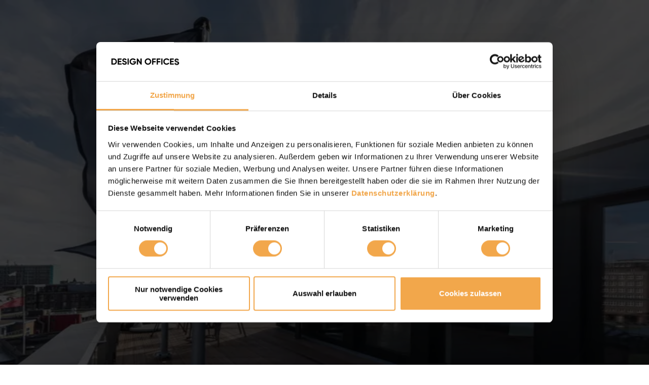

--- FILE ---
content_type: text/html; charset=utf-8
request_url: https://www.designoffices.de/standorte/buero-mieten-stuttgart/coworking-stuttgart
body_size: 22320
content:
<!DOCTYPE html><html lang="de"><head><meta charSet="utf-8"/><meta name="viewport" content="width=device-width, initial-scale=1"/><link rel="preload" as="image" href="/Logo_Design_Offices_black.svg"/><link rel="stylesheet" href="/_next/static/css/a3c9fc0453c95ee9.css?dpl=dpl_6Qnk4FzJ7XSMUELJhKBNSFhY6AFQ" data-precedence="next"/><link rel="stylesheet" href="/_next/static/css/acd799ec929775fa.css?dpl=dpl_6Qnk4FzJ7XSMUELJhKBNSFhY6AFQ" data-precedence="next"/><link rel="stylesheet" href="/_next/static/css/8342e51e453e2131.css?dpl=dpl_6Qnk4FzJ7XSMUELJhKBNSFhY6AFQ" data-precedence="next"/><link rel="preload" as="script" fetchPriority="low" href="/_next/static/chunks/webpack-6ea6836e1c58850b.js?dpl=dpl_6Qnk4FzJ7XSMUELJhKBNSFhY6AFQ"/><script src="/_next/static/chunks/4bd1b696-fc6cb8ee6f399d0e.js?dpl=dpl_6Qnk4FzJ7XSMUELJhKBNSFhY6AFQ" async=""></script><script src="/_next/static/chunks/1684-9e98d85fec643d58.js?dpl=dpl_6Qnk4FzJ7XSMUELJhKBNSFhY6AFQ" async=""></script><script src="/_next/static/chunks/main-app-bf7d8bfd42b02a76.js?dpl=dpl_6Qnk4FzJ7XSMUELJhKBNSFhY6AFQ" async=""></script><script src="/_next/static/chunks/8bb4d8db-fdf240f46f82d6b9.js?dpl=dpl_6Qnk4FzJ7XSMUELJhKBNSFhY6AFQ" async=""></script><script src="/_next/static/chunks/5416-6363556c2028f692.js?dpl=dpl_6Qnk4FzJ7XSMUELJhKBNSFhY6AFQ" async=""></script><script src="/_next/static/chunks/3583-56e117597df0f6fc.js?dpl=dpl_6Qnk4FzJ7XSMUELJhKBNSFhY6AFQ" async=""></script><script src="/_next/static/chunks/2263-6e9c8274e1345256.js?dpl=dpl_6Qnk4FzJ7XSMUELJhKBNSFhY6AFQ" async=""></script><script src="/_next/static/chunks/6766-7c743ac721804583.js?dpl=dpl_6Qnk4FzJ7XSMUELJhKBNSFhY6AFQ" async=""></script><script src="/_next/static/chunks/7239-b6ed39e6f89d0e01.js?dpl=dpl_6Qnk4FzJ7XSMUELJhKBNSFhY6AFQ" async=""></script><script src="/_next/static/chunks/2770-3c37ccf48af67d02.js?dpl=dpl_6Qnk4FzJ7XSMUELJhKBNSFhY6AFQ" async=""></script><script src="/_next/static/chunks/3586-1aba21a425751a86.js?dpl=dpl_6Qnk4FzJ7XSMUELJhKBNSFhY6AFQ" async=""></script><script src="/_next/static/chunks/1104-28c2789939c08746.js?dpl=dpl_6Qnk4FzJ7XSMUELJhKBNSFhY6AFQ" async=""></script><script src="/_next/static/chunks/6570-32bbb6b5bca5b7fd.js?dpl=dpl_6Qnk4FzJ7XSMUELJhKBNSFhY6AFQ" async=""></script><script src="/_next/static/chunks/7868-381824851b002e65.js?dpl=dpl_6Qnk4FzJ7XSMUELJhKBNSFhY6AFQ" async=""></script><script src="/_next/static/chunks/4534-226dbd832cbd415d.js?dpl=dpl_6Qnk4FzJ7XSMUELJhKBNSFhY6AFQ" async=""></script><script src="/_next/static/chunks/app/%5Blocale%5D/layout-4c7b42dad3b51353.js?dpl=dpl_6Qnk4FzJ7XSMUELJhKBNSFhY6AFQ" async=""></script><script src="/_next/static/chunks/7718-0c335327a782687b.js?dpl=dpl_6Qnk4FzJ7XSMUELJhKBNSFhY6AFQ" async=""></script><script src="/_next/static/chunks/7044-2aefe333bd625c7c.js?dpl=dpl_6Qnk4FzJ7XSMUELJhKBNSFhY6AFQ" async=""></script><script src="/_next/static/chunks/5268-7c8d668475cd97b1.js?dpl=dpl_6Qnk4FzJ7XSMUELJhKBNSFhY6AFQ" async=""></script><script src="/_next/static/chunks/8841-cbcbd353c7cf00a9.js?dpl=dpl_6Qnk4FzJ7XSMUELJhKBNSFhY6AFQ" async=""></script><script src="/_next/static/chunks/3274-62d5f0e67767d72c.js?dpl=dpl_6Qnk4FzJ7XSMUELJhKBNSFhY6AFQ" async=""></script><script src="/_next/static/chunks/5008-b5fcf18510001813.js?dpl=dpl_6Qnk4FzJ7XSMUELJhKBNSFhY6AFQ" async=""></script><script src="/_next/static/chunks/2067-0ee8950c03771bf6.js?dpl=dpl_6Qnk4FzJ7XSMUELJhKBNSFhY6AFQ" async=""></script><script src="/_next/static/chunks/7604-614f427a63c5f8b2.js?dpl=dpl_6Qnk4FzJ7XSMUELJhKBNSFhY6AFQ" async=""></script><script src="/_next/static/chunks/4330-912114b6ae771e08.js?dpl=dpl_6Qnk4FzJ7XSMUELJhKBNSFhY6AFQ" async=""></script><script src="/_next/static/chunks/1348-bbfad64dd878d990.js?dpl=dpl_6Qnk4FzJ7XSMUELJhKBNSFhY6AFQ" async=""></script><script src="/_next/static/chunks/9620-5016a28e41c4dd23.js?dpl=dpl_6Qnk4FzJ7XSMUELJhKBNSFhY6AFQ" async=""></script><script src="/_next/static/chunks/app/%5Blocale%5D/%5B...slug%5D/page-fc39309be1895971.js?dpl=dpl_6Qnk4FzJ7XSMUELJhKBNSFhY6AFQ" async=""></script><link rel="preload" href="https://consent.cookiebot.com/uc.js" as="script"/><link rel="preload" href="https://www.googletagmanager.com/gtm.js?id=GTM-MD55QTK" as="script"/><meta name="google-site-verification" content="DPX7uXhUnnsSTic8JLOvCWdyOYfQ4g5n8rmT5QXI-mM"/><link rel="canonical" href="https://www.designoffices.de/standorte/buero-mieten-stuttgart/coworking-stuttgart"/><title>Coworking Stuttgart I Die Alternative zum Büro</title><meta name="description" content="Coworking Stuttgart I Die moderne Alternative zu Büro &amp; Homeoffice ✓ Top-Lage &amp; Service ✓ ► Jetzt ab 39,- € am Tag buchen"/><meta name="robots" content="index, follow"/><link rel="canonical" href="https://www.designoffices.de/standorte/buero-mieten-stuttgart/coworking-stuttgart"/><link rel="alternate" hrefLang="de" href="https://www.designoffices.de/standorte/buero-mieten-stuttgart/coworking-stuttgart"/><link rel="alternate" hrefLang="en" href="https://www.designoffices.de/en/sites/rent-offices-stuttgart/coworking-in-stuttgart"/><meta property="og:title" content="Coworking Stuttgart I Die Alternative zum Büro"/><meta property="og:description" content="Coworking Stuttgart I Die moderne Alternative zu Büro &amp; Homeoffice ✓ Top-Lage &amp; Service ✓ ► Jetzt ab 39,- € am Tag buchen"/><meta property="og:url" content="https://www.designoffices.de/standorte/buero-mieten-stuttgart/coworking-stuttgart"/><meta property="og:site_name" content="Design Offices"/><meta property="og:locale" content="de"/><meta property="og:image" content="https://do-cms.melantech.io/api/media/file/Key%20Visual_Coworking_M%C3%BCnchen%20Nove-1.jpg"/><meta property="og:type" content="website"/><meta name="twitter:card" content="summary_large_image"/><meta name="twitter:title" content="Coworking Stuttgart I Die Alternative zum Büro"/><meta name="twitter:description" content="Coworking Stuttgart I Die moderne Alternative zu Büro &amp; Homeoffice ✓ Top-Lage &amp; Service ✓ ► Jetzt ab 39,- € am Tag buchen"/><meta name="twitter:image" content="https://do-cms.melantech.io/api/media/file/Key%20Visual_Coworking_M%C3%BCnchen%20Nove-1.jpg"/><link rel="icon" href="/favicon.ico" type="image/x-icon" sizes="48x48"/><link rel="stylesheet" href="https://use.typekit.net/qcs5brt.css"/><script src="/_next/static/chunks/polyfills-42372ed130431b0a.js?dpl=dpl_6Qnk4FzJ7XSMUELJhKBNSFhY6AFQ" noModule=""></script></head><body class="overflow-x-hidden"><!--$--><section aria-label="Notifications alt+T" tabindex="-1" aria-live="polite" aria-relevant="additions text" aria-atomic="false"></section><div class="hidden lg:block w-full sticky top-0 bg-white z-30"><div class="container w-full md:px-4 mx-auto border-b border-black grow"><nav aria-label="Main" data-orientation="horizontal" dir="ltr" data-slot="navigation-menu" data-viewport="false" class="group/navigation-menu relative flex flex-1 items-center justify-center w-full max-w-full"><a class="w-50 h-11 relative" href="/"><img alt="Design Offices Logo" decoding="async" data-nimg="fill" class="object-contain" style="position:absolute;height:100%;width:100%;left:0;top:0;right:0;bottom:0;color:transparent" src="/Logo_Design_Offices_black.svg"/></a><div class="w-full xl:pl-8"><div style="position:relative"><ul data-orientation="horizontal" data-slot="navigation-menu-list" class="group flex flex-1 list-none items-center justify-center gap-1" dir="ltr"><div class="flex grow h-full flex-wrap"><li data-slot="navigation-menu-item" class="relative"><a data-slot="navigation-menu-link" class="data-[active=true]:text-accent-foreground focus:text-accent-foreground focus-visible:ring-ring/50 [&amp;_svg:not([class*=&#x27;text-&#x27;])]:text-muted-foreground flex flex-col gap-1 rounded-sm p-2 text-sm transition-all outline-none focus-visible:ring-[3px] focus-visible:outline-1 [&amp;_svg:not([class*=&#x27;size-&#x27;])]:size-4 xl:tracking-wide no-underline font-normal" data-radix-collection-item="" href="/office-spaces">Büros</a></li><li data-slot="navigation-menu-item" class="relative"><a data-slot="navigation-menu-link" class="data-[active=true]:text-accent-foreground focus:text-accent-foreground focus-visible:ring-ring/50 [&amp;_svg:not([class*=&#x27;text-&#x27;])]:text-muted-foreground flex flex-col gap-1 rounded-sm p-2 text-sm transition-all outline-none focus-visible:ring-[3px] focus-visible:outline-1 [&amp;_svg:not([class*=&#x27;size-&#x27;])]:size-4 xl:tracking-wide no-underline font-normal" data-radix-collection-item="" href="/coworking-spaces">Coworking</a></li><li data-slot="navigation-menu-item" class="relative"><a data-slot="navigation-menu-link" class="data-[active=true]:text-accent-foreground focus:text-accent-foreground focus-visible:ring-ring/50 [&amp;_svg:not([class*=&#x27;text-&#x27;])]:text-muted-foreground flex flex-col gap-1 rounded-sm p-2 text-sm transition-all outline-none focus-visible:ring-[3px] focus-visible:outline-1 [&amp;_svg:not([class*=&#x27;size-&#x27;])]:size-4 xl:tracking-wide no-underline font-normal" data-radix-collection-item="" href="/meeting-conference-spaces">Meetings &amp; Tagungen</a></li><li data-slot="navigation-menu-item" class="relative"><a data-slot="navigation-menu-link" class="data-[active=true]:text-accent-foreground focus:text-accent-foreground focus-visible:ring-ring/50 [&amp;_svg:not([class*=&#x27;text-&#x27;])]:text-muted-foreground flex flex-col gap-1 rounded-sm p-2 text-sm transition-all outline-none focus-visible:ring-[3px] focus-visible:outline-1 [&amp;_svg:not([class*=&#x27;size-&#x27;])]:size-4 xl:tracking-wide no-underline font-normal" data-radix-collection-item="" href="/eventflaechen-deutschland">Events</a></li><li data-slot="navigation-menu-item" class="relative"><a data-slot="navigation-menu-link" class="data-[active=true]:text-accent-foreground focus:text-accent-foreground focus-visible:ring-ring/50 [&amp;_svg:not([class*=&#x27;text-&#x27;])]:text-muted-foreground flex flex-col gap-1 rounded-sm p-2 text-sm transition-all outline-none focus-visible:ring-[3px] focus-visible:outline-1 [&amp;_svg:not([class*=&#x27;size-&#x27;])]:size-4 xl:tracking-wide no-underline font-normal" data-radix-collection-item="" href="/standorte">Standorte</a></li><li data-slot="navigation-menu-item" class="relative"><a data-slot="navigation-menu-link" class="data-[active=true]:text-accent-foreground focus:text-accent-foreground focus-visible:ring-ring/50 [&amp;_svg:not([class*=&#x27;text-&#x27;])]:text-muted-foreground flex flex-col gap-1 rounded-sm p-2 text-sm transition-all outline-none focus-visible:ring-[3px] focus-visible:outline-1 [&amp;_svg:not([class*=&#x27;size-&#x27;])]:size-4 xl:tracking-wide no-underline font-normal" data-radix-collection-item="" href="/events">Community</a></li></div><div class="flex space-x-4 items-center"><div class="w-full flex justify-center"><a target="_self" class="outline-hidden no-underline" href="/online-buchung"><button class="outline-hidden px-3 py-1 no-underline transition-all cursor-pointer bg-do-orange border border-do-orange text-black hover:bg-do-orange-dark hover:text-white text-md">Jetzt Buchen</button></a></div><li data-slot="navigation-menu-item" class="relative"><button id="radix-«Rbbinb»-trigger-radix-«Rajbbinb»" data-state="closed" aria-expanded="false" aria-controls="radix-«Rbbinb»-content-radix-«Rajbbinb»" data-slot="navigation-menu-trigger" class="group inline-flex h-9 w-max items-center justify-center rounded-md bg-background text-sm font-medium focus:text-accent-foreground disabled:pointer-events-none disabled:opacity-50 focus-visible:ring-ring/50 outline-none transition-[color,box-shadow] focus-visible:ring-[3px] focus-visible:outline-1 group p-0" data-radix-collection-item=""><svg xmlns="http://www.w3.org/2000/svg" width="24" height="24" viewBox="0 0 24 24" fill="none" stroke="currentColor" stroke-width="1.5" stroke-linecap="round" stroke-linejoin="round" class="lucide lucide-user h-6 w-6 hover:text-do-orange relative hover:cursor-pointer" aria-hidden="true"><path d="M19 21v-2a4 4 0 0 0-4-4H9a4 4 0 0 0-4 4v2"></path><circle cx="12" cy="7" r="4"></circle></svg></button></li><a class="data-[active=true]:text-accent-foreground focus:text-accent-foreground focus-visible:ring-ring/50 [&amp;_svg:not([class*=&#x27;text-&#x27;])]:text-muted-foreground flex flex-col gap-1 rounded-sm p-2 text-sm transition-all outline-none focus-visible:ring-[3px] focus-visible:outline-1 [&amp;_svg:not([class*=&#x27;size-&#x27;])]:size-6 no-underline flex items-center relative" data-slot="navigation-menu-link" data-radix-collection-item="" href="/cart"><svg xmlns="http://www.w3.org/2000/svg" width="24" height="24" viewBox="0 0 24 24" fill="none" stroke="currentColor" stroke-width="1.5" stroke-linecap="round" stroke-linejoin="round" class="lucide lucide-shopping-cart h-6 w-6 hover:text-do-orange relative" aria-hidden="true"><circle cx="8" cy="21" r="1"></circle><circle cx="19" cy="21" r="1"></circle><path d="M2.05 2.05h2l2.66 12.42a2 2 0 0 0 2 1.58h9.78a2 2 0 0 0 1.95-1.57l1.65-7.43H5.12"></path></svg></a></div></ul></div></div></nav></div></div><div class="lg:hidden w-full sticky top-0 bg-white z-30"><div class="container w-full px-2 md:px-4 mx-auto border-b border-black grow"><nav aria-label="Main" data-orientation="horizontal" dir="ltr" data-slot="navigation-menu" data-viewport="false" class="group/navigation-menu relative flex flex-1 items-center justify-center w-full max-w-full"><a class="w-50 h-11 relative" href="/"><img alt="Design Offices Logo" decoding="async" data-nimg="fill" class="object-contain" style="position:absolute;height:100%;width:100%;left:0;top:0;right:0;bottom:0;color:transparent" src="/Logo_Design_Offices_black.svg"/></a><div class="w-full xl:pl-8"><div style="position:relative"><ul data-orientation="horizontal" data-slot="navigation-menu-list" class="group flex flex-1 list-none items-center justify-center gap-1" dir="ltr"><div class="flex grow h-full flex-wrap"></div><div class="flex space-x-4 items-center"><div class="w-full flex justify-center"><a target="_self" class="outline-hidden no-underline" href="/online-buchung"><button class="outline-hidden px-3 py-1 no-underline transition-all cursor-pointer bg-do-orange border border-do-orange text-black hover:bg-do-orange-dark hover:text-white text-md hidden sm:block">Jetzt Buchen</button></a></div><li data-slot="navigation-menu-item" class="relative"><button id="radix-«Rjbinb»-trigger-radix-«Rajjbinb»" data-state="closed" aria-expanded="false" aria-controls="radix-«Rjbinb»-content-radix-«Rajjbinb»" data-slot="navigation-menu-trigger" class="group inline-flex h-9 w-max items-center justify-center rounded-md bg-background text-sm font-medium focus:text-accent-foreground disabled:pointer-events-none disabled:opacity-50 focus-visible:ring-ring/50 outline-none transition-[color,box-shadow] focus-visible:ring-[3px] focus-visible:outline-1 group p-0" data-radix-collection-item=""><svg xmlns="http://www.w3.org/2000/svg" width="24" height="24" viewBox="0 0 24 24" fill="none" stroke="currentColor" stroke-width="1.5" stroke-linecap="round" stroke-linejoin="round" class="lucide lucide-user h-6 w-6 hover:text-do-orange relative hover:cursor-pointer" aria-hidden="true"><path d="M19 21v-2a4 4 0 0 0-4-4H9a4 4 0 0 0-4 4v2"></path><circle cx="12" cy="7" r="4"></circle></svg></button></li><a class="data-[active=true]:text-accent-foreground focus:text-accent-foreground focus-visible:ring-ring/50 [&amp;_svg:not([class*=&#x27;text-&#x27;])]:text-muted-foreground flex flex-col gap-1 rounded-sm p-2 text-sm transition-all outline-none focus-visible:ring-[3px] focus-visible:outline-1 [&amp;_svg:not([class*=&#x27;size-&#x27;])]:size-6 no-underline flex items-center relative" data-slot="navigation-menu-link" data-radix-collection-item="" href="/cart"><svg xmlns="http://www.w3.org/2000/svg" width="24" height="24" viewBox="0 0 24 24" fill="none" stroke="currentColor" stroke-width="1.5" stroke-linecap="round" stroke-linejoin="round" class="lucide lucide-shopping-cart h-6 w-6 hover:text-do-orange relative" aria-hidden="true"><circle cx="8" cy="21" r="1"></circle><circle cx="19" cy="21" r="1"></circle><path d="M2.05 2.05h2l2.66 12.42a2 2 0 0 0 2 1.58h9.78a2 2 0 0 0 1.95-1.57l1.65-7.43H5.12"></path></svg></a><button type="button" aria-haspopup="dialog" aria-expanded="false" aria-controls="radix-«Rijjbinb»" data-state="closed" data-slot="sheet-trigger"><svg xmlns="http://www.w3.org/2000/svg" width="24" height="24" viewBox="0 0 24 24" fill="none" stroke="currentColor" stroke-width="1.5" stroke-linecap="round" stroke-linejoin="round" class="lucide lucide-menu w-6 h-6 hover:text-do-orange cursor-pointer" aria-hidden="true"><path d="M4 12h16"></path><path d="M4 18h16"></path><path d="M4 6h16"></path></svg></button></div></ul></div></div></nav></div></div><!--$--><section id="jsonld"><script type="application/ld+json">{"@context":"https://schema.org","@type":"Organization","url":"https://www.designoffices.de","name":"Design Offices GmbH","logo":"https://www.designoffices.de/assets/img/logo.png","contactPoint":{"@type":"ContactPoint","telephone":"+49911323950","contactType":"Customer service"}}</script><script type="application/ld+json">{"@context":"http://schema.org","@type":"WebSite","url":"https://www.designoffices.de","name":"Design Offices GmbH","sameAs":["https://www.linkedin.com/company/design-offices","https://www.facebook.com/designoffices","https://www.instagram.com/designoffices","https://twitter.com/DesignOfficesDE"]}</script><script type="application/ld+json">{}</script></section><div id="hivr-snippet"></div><div class="px-4 pt-12 container mx-auto lg:max-w-5xl space-y-8"><h1>Coworking in Stuttgart – auch für Sie eine interessante Alternative</h1><nav aria-label="breadcrumb"><ol class="flex space-x-2"><li class="text-sm no-underline flex space-x-2 items-center"><svg xmlns="http://www.w3.org/2000/svg" fill="none" viewBox="0 0 24 24" stroke-width="1.5" stroke="currentColor" aria-hidden="true" data-slot="icon" class="w-3"><path stroke-linecap="round" stroke-linejoin="round" d="m8.25 4.5 7.5 7.5-7.5 7.5"></path></svg><a class="no-underline hover:underline" href="/standorte">Standortübersicht</a></li><li class="text-sm no-underline flex space-x-2 items-center"><svg xmlns="http://www.w3.org/2000/svg" fill="none" viewBox="0 0 24 24" stroke-width="1.5" stroke="currentColor" aria-hidden="true" data-slot="icon" class="w-3"><path stroke-linecap="round" stroke-linejoin="round" d="m8.25 4.5 7.5 7.5-7.5 7.5"></path></svg><a class="no-underline hover:underline" href="/standorte/buero-mieten-stuttgart">Stuttgart</a></li><li class="text-sm no-underline flex space-x-2 items-center"><svg xmlns="http://www.w3.org/2000/svg" fill="none" viewBox="0 0 24 24" stroke-width="1.5" stroke="currentColor" aria-hidden="true" data-slot="icon" class="w-3"><path stroke-linecap="round" stroke-linejoin="round" d="m8.25 4.5 7.5 7.5-7.5 7.5"></path></svg><a class="no-underline hover:underline" href="/standorte/buero-mieten-stuttgart/coworking-stuttgart">Coworking in Stuttgart – auch für Sie eine interessante Alternative</a></li></ol></nav><div class="lexical flex flex-col space-y-8 prose prose-img:my-0 prose-a:text-inherit prose-ul:mt-0 prose-headings:mt-0 prose-p:mt-0"><!--$!--><template data-dgst="BAILOUT_TO_CLIENT_SIDE_RENDERING"></template><!--/$--><p>Erleben Sie Coworking in Stuttgart. Finden Sie moderne und produktivitätsfördernde Arbeitsflächen für sich selbst, Projektteams oder Mitarbeiter, die geschäftlich viel umher reisen.</p><p>Hier profitieren Sie von maximal flexiblen Arbeitsbereichen und genießen trotzdem alle Vorteile einer modernen und professionellen Business-Umgebung - und das für nur 39,- € am Tag oder 349,- € im Monat. Durch die Vernetzung der Community vor Ort gibt es viel Raum für Inspiration und Austausch unter Gleichgesinnten.<br/><br/>Entdecken Sie das vielfältige Coworking Angebot in Stuttgart bei Design Offices. Ob fester Schreibtischplatz oder freie Platzwahl in der geräumigen und modern eingerichteten DO.Lounge: Diese Coworking Spaces lassen jedes New Work Herz höher schlagen. All unsere Coworking Spaces sind komplett eingerichtet, sodass Sie lediglich Ihren eigenen Laptop mitbringen müssen und direkt loslegen können.</p><h3 class="mb-4" id="unser-coworking-angebot-in-stuttgart">Unser Coworking Angebot in Stuttgart</h3><div class="grid grid-cols-1 sm:grid-cols-2 md:gap-8 group"><div class="order-2 group-odd:md:order-1 prose max-w-none flex flex-col justify-center space-y-4 md:px-8"><div class="lexical flex flex-col space-y-8 prose prose-img:my-0 prose-a:text-inherit prose-ul:mt-0 prose-headings:mt-0 prose-p:mt-0"><h3 class="mb-4" id="do-lounge">DO Lounge</h3><p>Die DO Lounge bietet das komplette Coworking-Erlebnis: Die einladende und inspirierende Umgebung ermöglicht produktives Arbeiten sowie den kreativen Austausch mit Anderen. Das angewandte Hygienekonzept von Design Offices garantiert dabei stets höchste Sicherheitsstandards. </p></div><div class="flex space-x-4 w-full"><a class="font-semibold  shrink-0" href="/coworking-spaces/do-lounge">Mehr erfahren</a></div></div><div class="order-1 group-odd:md:order-2  flex flex-col justify-center md:p-8"><div class="w-full relative" style="height:0px"><img alt="DO Lounge bei Design Offices " loading="lazy" decoding="async" data-nimg="fill" class="object-cover" style="position:absolute;height:100%;width:100%;left:0;top:0;right:0;bottom:0;color:transparent" sizes="(max-width: 768px) 80vw,40vw" srcSet="/_next/image?url=https%3A%2F%2Fdo-cms.melantech.io%2Fapi%2Fmedia%2Ffile%2FKey%2520Visual_Coworking_M%25C3%25BCnchen%2520Nove_2.jpg&amp;w=640&amp;q=75 640w, /_next/image?url=https%3A%2F%2Fdo-cms.melantech.io%2Fapi%2Fmedia%2Ffile%2FKey%2520Visual_Coworking_M%25C3%25BCnchen%2520Nove_2.jpg&amp;w=750&amp;q=75 750w, /_next/image?url=https%3A%2F%2Fdo-cms.melantech.io%2Fapi%2Fmedia%2Ffile%2FKey%2520Visual_Coworking_M%25C3%25BCnchen%2520Nove_2.jpg&amp;w=828&amp;q=75 828w, /_next/image?url=https%3A%2F%2Fdo-cms.melantech.io%2Fapi%2Fmedia%2Ffile%2FKey%2520Visual_Coworking_M%25C3%25BCnchen%2520Nove_2.jpg&amp;w=1080&amp;q=75 1080w, /_next/image?url=https%3A%2F%2Fdo-cms.melantech.io%2Fapi%2Fmedia%2Ffile%2FKey%2520Visual_Coworking_M%25C3%25BCnchen%2520Nove_2.jpg&amp;w=1200&amp;q=75 1200w, /_next/image?url=https%3A%2F%2Fdo-cms.melantech.io%2Fapi%2Fmedia%2Ffile%2FKey%2520Visual_Coworking_M%25C3%25BCnchen%2520Nove_2.jpg&amp;w=1920&amp;q=75 1920w, /_next/image?url=https%3A%2F%2Fdo-cms.melantech.io%2Fapi%2Fmedia%2Ffile%2FKey%2520Visual_Coworking_M%25C3%25BCnchen%2520Nove_2.jpg&amp;w=2048&amp;q=75 2048w, /_next/image?url=https%3A%2F%2Fdo-cms.melantech.io%2Fapi%2Fmedia%2Ffile%2FKey%2520Visual_Coworking_M%25C3%25BCnchen%2520Nove_2.jpg&amp;w=3840&amp;q=75 3840w" src="/_next/image?url=https%3A%2F%2Fdo-cms.melantech.io%2Fapi%2Fmedia%2Ffile%2FKey%2520Visual_Coworking_M%25C3%25BCnchen%2520Nove_2.jpg&amp;w=3840&amp;q=75"/></div></div></div><div class="grid grid-cols-1 sm:grid-cols-2 md:gap-8 group"><div class="order-2 group-odd:md:order-1 prose max-w-none flex flex-col justify-center space-y-4 md:px-8"><div class="lexical flex flex-col space-y-8 prose prose-img:my-0 prose-a:text-inherit prose-ul:mt-0 prose-headings:mt-0 prose-p:mt-0"><h3 class="mb-4" id="coworking-day-pass">Coworking Day Pass</h3><p>Nie war Flexibilität so wichtig wie heute: Ein Coworking Day Pass ist die perfekte Lösung für alle, die geschäftlich viel unterwegs sind und eine professionelle und inspirierende Arbeitsumgebung schätzen. Mit dem Tagespass erhalten Sie Zugang zu den DO.Lounges aller Design Offices Standorte deutschlandweit während unserer Geschäftszeiten (Montag bis Freitag von 8:00 Uhr bis 18:00 Uhr). </p></div><div class="flex space-x-4 w-full"><a class="font-semibold  shrink-0" href="/coworking-spaces/day-pass">Mehr erfahren</a><div class="w-full flex"><a target="_self" class="outline-hidden no-underline" href="https://www.designoffices.de/online-buchung"><button class="outline-hidden px-3 py-1 no-underline transition-all cursor-pointer bg-do-orange border border-do-orange text-black hover:bg-do-orange-dark hover:text-white text-md shrink-0">Jetzt buchen</button></a></div></div></div><div class="order-1 group-odd:md:order-2  flex flex-col justify-center md:p-8"><div class="w-full relative" style="height:0px"><img alt="DO.Lounge Coworking Design Offices" loading="lazy" decoding="async" data-nimg="fill" class="object-cover" style="position:absolute;height:100%;width:100%;left:0;top:0;right:0;bottom:0;color:transparent" sizes="(max-width: 768px) 80vw,40vw" srcSet="/_next/image?url=https%3A%2F%2Fdo-cms.melantech.io%2Fapi%2Fmedia%2Ffile%2F20210125_News_5%2520Vorteile%2520Coworking%25202021_11.jpg&amp;w=640&amp;q=75 640w, /_next/image?url=https%3A%2F%2Fdo-cms.melantech.io%2Fapi%2Fmedia%2Ffile%2F20210125_News_5%2520Vorteile%2520Coworking%25202021_11.jpg&amp;w=750&amp;q=75 750w, /_next/image?url=https%3A%2F%2Fdo-cms.melantech.io%2Fapi%2Fmedia%2Ffile%2F20210125_News_5%2520Vorteile%2520Coworking%25202021_11.jpg&amp;w=828&amp;q=75 828w, /_next/image?url=https%3A%2F%2Fdo-cms.melantech.io%2Fapi%2Fmedia%2Ffile%2F20210125_News_5%2520Vorteile%2520Coworking%25202021_11.jpg&amp;w=1080&amp;q=75 1080w, /_next/image?url=https%3A%2F%2Fdo-cms.melantech.io%2Fapi%2Fmedia%2Ffile%2F20210125_News_5%2520Vorteile%2520Coworking%25202021_11.jpg&amp;w=1200&amp;q=75 1200w, /_next/image?url=https%3A%2F%2Fdo-cms.melantech.io%2Fapi%2Fmedia%2Ffile%2F20210125_News_5%2520Vorteile%2520Coworking%25202021_11.jpg&amp;w=1920&amp;q=75 1920w, /_next/image?url=https%3A%2F%2Fdo-cms.melantech.io%2Fapi%2Fmedia%2Ffile%2F20210125_News_5%2520Vorteile%2520Coworking%25202021_11.jpg&amp;w=2048&amp;q=75 2048w, /_next/image?url=https%3A%2F%2Fdo-cms.melantech.io%2Fapi%2Fmedia%2Ffile%2F20210125_News_5%2520Vorteile%2520Coworking%25202021_11.jpg&amp;w=3840&amp;q=75 3840w" src="/_next/image?url=https%3A%2F%2Fdo-cms.melantech.io%2Fapi%2Fmedia%2Ffile%2F20210125_News_5%2520Vorteile%2520Coworking%25202021_11.jpg&amp;w=3840&amp;q=75"/></div></div></div><div class="grid grid-cols-1 sm:grid-cols-2 md:gap-8 group"><div class="order-2 group-odd:md:order-1 prose max-w-none flex flex-col justify-center space-y-4 md:px-8"><div class="lexical flex flex-col space-y-8 prose prose-img:my-0 prose-a:text-inherit prose-ul:mt-0 prose-headings:mt-0 prose-p:mt-0"><h3 class="mb-4" id="fix-desk">Fix Desk</h3><p>Profitieren Sie von einem 24/7 Zugang zu Ihrem Design Offices Standort, den Sie als Firmensitz mit eigener Geschäftsadresse nutzen können, sowie einem festen eigenen Schreibtisch.  </p></div><div class="flex space-x-4 w-full"><a class="font-semibold  shrink-0" href="/coworking-spaces/fix-desk">Mehr erfahren</a></div></div><div class="order-1 group-odd:md:order-2  flex flex-col justify-center md:p-8"><div class="w-full relative" style="height:0px"><img alt="Fix Desk bei Design Offices " loading="lazy" decoding="async" data-nimg="fill" class="object-cover" style="position:absolute;height:100%;width:100%;left:0;top:0;right:0;bottom:0;color:transparent" sizes="(max-width: 768px) 80vw,40vw" srcSet="/_next/image?url=https%3A%2F%2Fdo-cms.melantech.io%2Fapi%2Fmedia%2Ffile%2FKey%2520Visual_Coworking_Stuttgart%2520Tower_Fix%2520Desk.jpg&amp;w=640&amp;q=75 640w, /_next/image?url=https%3A%2F%2Fdo-cms.melantech.io%2Fapi%2Fmedia%2Ffile%2FKey%2520Visual_Coworking_Stuttgart%2520Tower_Fix%2520Desk.jpg&amp;w=750&amp;q=75 750w, /_next/image?url=https%3A%2F%2Fdo-cms.melantech.io%2Fapi%2Fmedia%2Ffile%2FKey%2520Visual_Coworking_Stuttgart%2520Tower_Fix%2520Desk.jpg&amp;w=828&amp;q=75 828w, /_next/image?url=https%3A%2F%2Fdo-cms.melantech.io%2Fapi%2Fmedia%2Ffile%2FKey%2520Visual_Coworking_Stuttgart%2520Tower_Fix%2520Desk.jpg&amp;w=1080&amp;q=75 1080w, /_next/image?url=https%3A%2F%2Fdo-cms.melantech.io%2Fapi%2Fmedia%2Ffile%2FKey%2520Visual_Coworking_Stuttgart%2520Tower_Fix%2520Desk.jpg&amp;w=1200&amp;q=75 1200w, /_next/image?url=https%3A%2F%2Fdo-cms.melantech.io%2Fapi%2Fmedia%2Ffile%2FKey%2520Visual_Coworking_Stuttgart%2520Tower_Fix%2520Desk.jpg&amp;w=1920&amp;q=75 1920w, /_next/image?url=https%3A%2F%2Fdo-cms.melantech.io%2Fapi%2Fmedia%2Ffile%2FKey%2520Visual_Coworking_Stuttgart%2520Tower_Fix%2520Desk.jpg&amp;w=2048&amp;q=75 2048w, /_next/image?url=https%3A%2F%2Fdo-cms.melantech.io%2Fapi%2Fmedia%2Ffile%2FKey%2520Visual_Coworking_Stuttgart%2520Tower_Fix%2520Desk.jpg&amp;w=3840&amp;q=75 3840w" src="/_next/image?url=https%3A%2F%2Fdo-cms.melantech.io%2Fapi%2Fmedia%2Ffile%2FKey%2520Visual_Coworking_Stuttgart%2520Tower_Fix%2520Desk.jpg&amp;w=3840&amp;q=75"/></div></div></div><div class="grid grid-cols-1 sm:grid-cols-2 md:gap-8 group"><div class="order-2 group-odd:md:order-1 prose max-w-none flex flex-col justify-center space-y-4 md:px-8"><div class="lexical flex flex-col space-y-8 prose prose-img:my-0 prose-a:text-inherit prose-ul:mt-0 prose-headings:mt-0 prose-p:mt-0"><h3 class="mb-4" id="geschftsadresse">Geschäftsadresse</h3><p>Überzeugen Sie mit der Geschäftsadresse und Ihrem virtuellen Büro Kunden und Geschäftspartner. Profitieren Sie zudem von unserem professionellen Postservice.</p></div><div class="flex space-x-4 w-full"><a class="font-semibold  shrink-0" href="/meeting-spaces/do-address">Mehr erfahren</a></div></div><div class="order-1 group-odd:md:order-2  flex flex-col justify-center md:p-8"><div class="w-full relative" style="height:0px"><img alt="Outdoor Space bei Design Offices " loading="lazy" decoding="async" data-nimg="fill" class="object-cover" style="position:absolute;height:100%;width:100%;left:0;top:0;right:0;bottom:0;color:transparent" sizes="(max-width: 768px) 80vw,40vw" srcSet="/_next/image?url=https%3A%2F%2Fdo-cms.melantech.io%2Fapi%2Fmedia%2Ffile%2FDO_HH_DP_OutdoorSpace.jpg&amp;w=640&amp;q=75 640w, /_next/image?url=https%3A%2F%2Fdo-cms.melantech.io%2Fapi%2Fmedia%2Ffile%2FDO_HH_DP_OutdoorSpace.jpg&amp;w=750&amp;q=75 750w, /_next/image?url=https%3A%2F%2Fdo-cms.melantech.io%2Fapi%2Fmedia%2Ffile%2FDO_HH_DP_OutdoorSpace.jpg&amp;w=828&amp;q=75 828w, /_next/image?url=https%3A%2F%2Fdo-cms.melantech.io%2Fapi%2Fmedia%2Ffile%2FDO_HH_DP_OutdoorSpace.jpg&amp;w=1080&amp;q=75 1080w, /_next/image?url=https%3A%2F%2Fdo-cms.melantech.io%2Fapi%2Fmedia%2Ffile%2FDO_HH_DP_OutdoorSpace.jpg&amp;w=1200&amp;q=75 1200w, /_next/image?url=https%3A%2F%2Fdo-cms.melantech.io%2Fapi%2Fmedia%2Ffile%2FDO_HH_DP_OutdoorSpace.jpg&amp;w=1920&amp;q=75 1920w, /_next/image?url=https%3A%2F%2Fdo-cms.melantech.io%2Fapi%2Fmedia%2Ffile%2FDO_HH_DP_OutdoorSpace.jpg&amp;w=2048&amp;q=75 2048w, /_next/image?url=https%3A%2F%2Fdo-cms.melantech.io%2Fapi%2Fmedia%2Ffile%2FDO_HH_DP_OutdoorSpace.jpg&amp;w=3840&amp;q=75 3840w" src="/_next/image?url=https%3A%2F%2Fdo-cms.melantech.io%2Fapi%2Fmedia%2Ffile%2FDO_HH_DP_OutdoorSpace.jpg&amp;w=3840&amp;q=75"/></div></div></div><div class="flex md:min-h-[350px] md:max-h-[600px] bg-gray-100 items-center justify-center rounded-lg shadow-sm"><div class="w-56"><a href="/online-buchung" class="text-sm md:text-base no-underline cursor-pointer cursor-pointer disabled:cursor-auto flex leading-none justify-center items-center rounded-xl text-black bg-do-orange hover:bg-do-orange-dark hover:shadow-xl text-[16px] disabled:bg-do-silver disabled:shadow-none disabled:text-do-moon w-full px-7 py-4 font-bold undefined 
            } shadow-lg shadow-do-orange/50"><div class="flex items-center justify-center"><div>Jetzt online buchen</div></div></a></div></div><p>Arbeiten im Coworking Space gewinnt immer mehr Anhänger. Hier begeistern sich nicht nur Startups, Digital Nomads oder Freelancer für diese relativ neue Arbeitsform. Auch größere Unternehmen entdecken zunehmend die Vorteile von Coworking. Mit Coworking in Stuttgart erschließen Sie sich alle wirtschaftlichen Möglichkeiten der vitalen schwäbischen Metropole und einer ganzen Region. Ein <a href="https://www.designoffices.de/standorte/buero-mieten-stuttgart/">Büro mieten in Stuttgart</a>? Warum ein Coworking Space in Stuttgart für Sie die bessere Möglichkeit sein kann, Ihren eigenen Standort in der Schwabenmetropole zu finden, erfahren Sie hier von Design Offices, Ihrem führenden Anbieter für Coworking Spaces!</p><h2 class="mb-4" id="coworking-in-stuttgart--welche-vorteile-bringt-es">Coworking in Stuttgart – welche Vorteile bringt es?</h2><p>Mit Coworking in Stuttgart über Design Offices können Sie von vielen Vorteilen profitieren:</p><ul class="list-bullet"><li class="" value="1"><p>Sie entscheiden selbst, ob Sie bei uns im Coworking Space tage- oder monatsweise arbeiten möchten.</p></li><li class="" value="2"><p>Wir bieten Ihnen flexible Vertragslaufzeiten und kurze Kündigungsfristen.</p></li><li class="" value="3"><p>Sie genießen ebenfalls eine hohe Flexibilität bei der Größe der Büroflächen. Vergrößerungen und Verkleinerungen sind hier jederzeit möglich.</p></li><li class="" value="4"><p>Für nur 39,- € am Tag oder 349,- € im Monat können Sie den Coworking Pass nutzen und im Coworking Space arbeiten.</p></li><li class="" value="5"><p>Nach Bedarf können Sie Meeting- und Konferenzräume buchen.</p></li><li class="" value="6"><p>Wir machen Ihnen keine Vorschriften zu Ihrer Arbeitszeit. Als Fix Desk Kunde verfügen Sie 24 Stunden am Tag und 7 Tage die Woche über einen Zugang zu Ihrem festen Schreibtisch.</p></li><li class="" value="7"><p>Nutzen Sie gratis unsere Fahrradflotte.</p></li><li class="" value="8"><p>Sie können bei uns zwischen Coworking Space mit Rückzugsräumen oder nach Bedarf auch Office Spaces wählen.</p></li><li class="" value="9"><p>Sie können nicht nur Coworking in Stuttgart erleben, sondern an über 45 Standorten in 15 deutschen Städten.</p></li></ul><p>Denken Sie auch an die vielen Möglichkeiten, neue Geschäftspartner und Teilnehmer an einem Ihrer nächsten Projekte über das Coworking in Stuttgart kennenzulernen. Im Coworking Stuttgart ergeben sich solche wertvollen Kontakte ganz von selbst.</p><h3 class="mb-4" id="was-ist-coworking-eigentlich-genau">Was ist Coworking eigentlich genau?</h3><p>Coworking ist ein neues Arbeitsmodell. Hier finden sich auf weiten, offenen Büroflächen Coworker zusammen, die in kleinen Arbeitsgruppen oder auch einzelnen an ihren Projekten arbeiten. Es ergibt sich dabei die Atmosphäre eines großen Büros, und Arbeitsmaterialien wie beispielsweise Drucker, Kopierer und vieles mehr können gemeinsam genutzt werden. Coworking zeichnet sich allgemein durch eine hohe Flexibilität aus, weil die Verbindlichkeit wesentlich geringer ist als beispielsweise bei einer Bürogemeinschaft. Dementsprechend werden auch die Mietverträge von uns sehr flexibel gestaltet. Eine lange Bindung an eine bestimmte Mietfläche wie sie etwa für einen klassischen Gewerbemietvertrag typisch ist, gibt es beim Coworking nicht. Dennoch fehlt es den Coworkern auf den hochmodernen Büroflächen an nichts. Bei uns kann in Stuttgart zum Coworking Space auch der eine oder andere zusätzliche Service dazu gebucht werden. Coworking in Stuttgart ist deshalb eine ausgezeichnete Möglichkeit, die eigenen geschäftlichen Möglichkeiten an diesem gefragten Standort ganz nach den eigenen Vorstellungen und im eigenen Tempo zu entwickeln.</p><h3 class="mb-4" id="mit-coworking-in-stuttgart-zugriff-auf-modernste-broflchen">Mit Coworking in Stuttgart Zugriff auf modernste Büroflächen</h3><p>Wenn Sie schon öfter Büroflächen in Metropolen wie hier in Baden-Württemberg benötigt haben, kennen Sie die typische Büroflächen-Situation deutscher Großstädte. In gefragten und zentralen Lagen kommen Sie insbesondere bei Neu-Zuzug häufig nicht einfach an hochmoderne Büroflächen, die Ihren Ansprüchen genügen und die Sie bezahlen können. Mit Coworking Space kann das Büro Mieten für Sie so einfach sein. Wir stellen Ihnen Coworking Space in Stuttgart auch in besten Lagen wie in oder nahe Mitte, Bad Cannstatt, Möhringen und West zur Verfügung. Hier warten im Coworking Stuttgart stylische, moderne und repräsentative Büroflächen auf Sie. Mit Stuttgart Coworking Space hat das mühsame Suchen nach angemessenen Büroflächen in der baden-württembergischen Hauptstadt sofort ein Ende. Coworking in Stuttgart ist für alle Unternehmer und Unternehmen besonders interessant, die sich von Anfang an auf ihr Kerngeschäft konzentrieren möchten und keine Zeit in die Suche nach einer anspruchsvollen Bürofläche investieren möchten. Coworking in Stuttgart lässt Ihnen hier alle Freiheiten und Möglichkeiten.</p><h4 class="mb-4" id="stuttgart-coworking-und-fester-gewerbemietvertrag-im-vergleich">Stuttgart Coworking und fester Gewerbemietvertrag im Vergleich</h4><p>Wer in der Stuttgarter Region wirtschaftlich aktiv werden will, interessiert sich häufig für einen Standort mitten in der Hauptstadt Baden-Württembergs. Damit stehen viele Unternehmer allerdings vor einem großen Problem. Hochwertige Büroflächen sind in der Stuttgarter City rar. Auch die Mietpreise steigen ständig. Bereits 2019 mussten Unternehmen durchschnittlich über 20,- € pro Quadratmeter für Büroflächen in der Stuttgarter Citylage investieren - zur Erinnerung: Für 39,- € erhalten Sie einen Coworking-Tages-Pass bei Design Offices! Zudem ist es nicht einfach, freie Büroflächen in gefragten Lagen wie in Mitte oder Bad Cannstatt in der schwäbischen Metropole zu bekommen. Hier muss meist ein Immobilienmakler beauftragt werden. Auch das kostet Zeit und verursacht weitere Kosten. Zeitaufwendig können auch die Besichtigungen und mögliche Renovierungsarbeiten sein. Sie müssen zudem bedenken, dass die Büroflächen ausgestattet werden müssen und monatlich Nebenkosten anfallen können, die das Coworking zu einer kostengünstigen Alternative machen.</p><p>Am Ende müssen Sie sich regelmäßig für einige Jahre an den Gewerbevermieter binden. Eine schwierige Entscheidung, wenn Sie vielleicht noch nicht einmal wissen, wie sich die nächsten Monate in der schwäbischen Metropole für Sie entwickeln werden. Einfach in die Hauptstadt Baden-Württembergs kommen und gleich los arbeiten, ist unter diesen Gesichtspunkten nicht möglich. Anders beim Coworking in Stuttgart. Sie mieten bei uns modern ausgestatteten Coworking Space an und fangen einfach an, Ihrer Tätigkeit nachzugehen. Sie sind nicht über Jahre an den Standort gebunden und können gelassen die weitere Entwicklung abwarten. Dieses Argument spricht für Coworking Space in Stuttgart. Das sehen nicht nur wir so, sondern viele unserer zufriedenen Mieter auch.</p><h4 class="mb-4" id="top-lagen-mit-coworking-in-stuttgart">Top-Lagen mit Coworking in Stuttgart</h4><p>Sie wissen sicher, dass nicht nur in der Stuttgarter Region Ihre Geschäftsadresse für sich spricht. Mit Coworking in Stuttgart kommen Sie zu einer Büroadresse in bester Lage, ohne dafür die hohen Gewerbemieten der klassischen Gewerbemietverträge zahlen zu müssen. Sie freuen sich über die zentrale Lage mit Stuttgart Coworking Space etwa in Mitte, empfangen dort auch Geschäftspartner von nah und fern. Es ist nicht verwunderlich, dass sich zunehmend auch namhafte und große Unternehmen für Coworking in Stuttgart interessieren. Hier kann einfach damit begonnen werden, zum Beispiel eine Stuttgarter Dependance aufzubauen. Dabei muss kein Unternehmen auf die Vorzüge und den Komfort moderner Büroflächen mit Coworking in Stuttgart verzichten. Sie genießen auch unsere Kompetenzen im Full-Service.</p><h4 class="mb-4" id="warum-auch-sie-von-coworking-profitieren-knnen">Warum auch Sie von Coworking profitieren können</h4><p>In erster Linie fühlen sich von Coworking in Stuttgart zunächst Startups mit wenigen Mitarbeitern, kleine Arbeitsgruppen, Freelancer und die ortsunabhängigen digitalen Nomaden angesprochen. Allerdings stellen wir in letzter Zeit fest, dass auch größere Unternehmen Coworking in Stuttgart attraktiv finden. Wir gehen deshalb davon aus, dass fast jedes Unternehmen, welches einen Bürostandort in der Stuttgarter Region sucht, Coworking in Stuttgart in Betracht ziehen kann.</p><p>Das moderne Unternehmensumfeld ist volatil und verlangt von Unternehmen ein Höchstmaß an Flexibilität. Dieser Flexibilität muss sich jederzeit auch die Bürofläche anpassen können. Mit Coworking in Stuttgart oder unseren ebenso attraktiven Office Spaces tragen Sie den Flexibilitätsanforderungen in besonderer Weise Rechnung. Warum an einen festen Gewerbemietvertrag binden, wenn Sie Büroflächen im Coworking Stuttgart viel flexibler und günstiger gestalten können? Wir freuen uns, Ihnen Coworking in Stuttgart noch näher vorstellen zu können. Fordern Sie jetzt Ihr persönliches, unverbindliches Angebot an!</p></div><div class="lexical flex flex-col space-y-8 prose prose-img:my-0 prose-a:text-inherit prose-ul:mt-0 prose-headings:mt-0 prose-p:mt-0"><form class="space-y-4 md:space-y-8 border border-gray-100 shadow-xl rounded-sm bg-gray-50 p-5 md:p-12 lg:p-16" id="form"><h3>Womit können wir Ihnen helfen?</h3><div class="grid gap-4 md:gap-8 grid-cols-1 sm:grid-cols-2 md:grid-cols-3"><div class="col-span-1"><input readOnly="" type="text" placeholder="Stuttgart " class="w-full grow block rounded-md  shadow-sm focus:border-do-orange focus:ring-do-orange sm:text-sm border-gray-300" name="Stadt"/></div><div class="col-span-1"><select name="Standort" class="block w-full rounded-md shadow-sm py-2 pl-3 pr-10 text-base focus:border-do-orange focus:outline-hidden focus:ring-do-orange sm:text-sm border-gray-300"><option value="" disabled="" selected="">Standort<!-- --> </option><option value="Design Office Stuttgart Mitte">Design Office Stuttgart Mitte</option><option value="Design Offices Stuttgart Eberhardthöfe">Design Offices Stuttgart Eberhardthöfe</option><option value="Design Offices Stuttgart Tower">Design Offices Stuttgart Tower</option></select></div><div class="col-span-1"><select name="Anfragegrund" class="block w-full rounded-md shadow-sm py-2 pl-3 pr-10 text-base focus:border-do-orange focus:outline-hidden focus:ring-do-orange sm:text-sm border-gray-300"><option value="" disabled="" selected="">Anfragegrund<!-- --> <!-- -->*</option><option value="Besichtigungstermin">Besichtigungstermin</option><option value="Conference Spaces">Conference Spaces</option><option value="Coworking Spaces">Coworking Spaces</option><option value="Meeting Spaces">Meeting Spaces</option><option value="Office Spaces">Office Spaces</option><option value="Service-Anfrage">Service-Anfrage</option></select></div></div><div class="grid gap-4 md:gap-8 grid-cols-1 sm:grid-cols-2 md:grid-cols-3"><div class="col-span-1"><select name="Anrede" class="block w-full rounded-md shadow-sm py-2 pl-3 pr-10 text-base focus:border-do-orange focus:outline-hidden focus:ring-do-orange sm:text-sm border-gray-300"><option value="" disabled="" selected="">Anrede<!-- --> <!-- -->*</option><option value="Frau">Frau</option><option value="Herr">Herr</option></select></div><div class="col-span-1"><input type="text" placeholder="Vorname *" class="w-full grow block rounded-md  shadow-sm focus:border-do-orange focus:ring-do-orange sm:text-sm border-gray-300" name="Vorname"/></div><div class="col-span-1"><input type="text" placeholder="Nachname *" class="w-full grow block rounded-md  shadow-sm focus:border-do-orange focus:ring-do-orange sm:text-sm border-gray-300" name="Nachname"/></div></div><div class="grid gap-4 md:gap-8 grid-cols-1 sm:grid-cols-2 md:grid-cols-3"><div class="col-span-1"><input type="text" placeholder="Email *" class="w-full grow block rounded-md  shadow-sm focus:border-do-orange focus:ring-do-orange sm:text-sm border-gray-300" name="Email"/></div><div class="col-span-1"><input type="text" placeholder="Telefonnummer *" class="w-full grow block rounded-md  shadow-sm focus:border-do-orange focus:ring-do-orange sm:text-sm border-gray-300" name="Telefonnummer"/></div><div class="col-span-1"><input type="text" placeholder="Firmenname *" class="w-full grow block rounded-md  shadow-sm focus:border-do-orange focus:ring-do-orange sm:text-sm border-gray-300" name="Firmenname"/></div></div><textarea name="message" class="block w-full rounded-md  shadow-sm focus:border-do-orange focus:ring-do-orange border-gray-300 sm:text-sm" placeholder="Ihre Nachricht "></textarea><div class="grid gap-4 md:gap-8 grid-cols-1  "></div><div class="relative flex items-start"><div class="flex h-5 items-center"><input type="checkbox" class="h-4 w-4 rounded border-gray-300 text-do-orange focus:ring-do-orange" name="terms"/></div><div class="ml-3 text-sm"><label class="font-medium text-gray-700 prose max-w-none "><span class="">Ich habe die <a target="_self" href="https://www.designoffices.de/datenschutz">Datenschutzerklärung</a> und die <a target="_self" href="https://www.designoffices.de/agb">AGB</a> gelesen und bin mit deren Geltung einverstanden.*</span></label></div></div><div><input type="hidden" name="recaptcha"/><div></div></div><div class="w-full flex justify-end space-x-2 items-center"><button class="px-3 py-1 no-underline transition-all disabled:bg-opacity-60 flex items-center justify-center min-h-[36px] bg-black text-white hover:text-do-orange undefined">Formular absenden</button></div></form><p></p></div><div class="grid grid-cols-1 sm:grid-cols-3 gap-8 pb-8"></div></div><!--/$--><div class="bg-offblack w-full py-16 px-4 text-white space-y-16"><div class="grid grid-cols-1 sm:grid-cols-2 md:grid-cols-4 gap-4 container mx-auto"><div class="flex-col"><div class="font-bold mb-4">Unternehmen</div><a class="block text-sm mb-1 py-2 sm:py-0 no-underline" href="/where-things-get-done">12 Gründe für Design Offices</a><a class="block text-sm mb-1 py-2 sm:py-0 no-underline" href="/studien">Studien</a><a class="block text-sm mb-1 py-2 sm:py-0 no-underline" href="/unternehmen">Über uns</a><a class="block text-sm mb-1 py-2 sm:py-0 no-underline" href="/kunden-referenzen">Kunden Referenzen</a><a class="block text-sm mb-1 py-2 sm:py-0 no-underline" href="/nachhaltigkeit">Nachhaltigkeit</a><a class="block text-sm mb-1 py-2 sm:py-0 no-underline" href="/presse">Presse</a><a class="block text-sm mb-1 py-2 sm:py-0 no-underline" href="/anfrage">Anfrage</a><a class="block text-sm mb-1 py-2 sm:py-0 no-underline" href="/familie">Design Offices als Arbeitgeber</a><a class="block text-sm mb-1 py-2 sm:py-0 no-underline" href="https://designoffices.softgarden.io/de/vacancies">Aktuelle Stellenangebote</a><a class="block text-sm mb-1 py-2 sm:py-0 no-underline" href="/frequently-asked-questions">Häufig gestellte Fragen</a><a class="block text-sm mb-1 py-2 sm:py-0 no-underline" href="/news">Blog</a><a class="block text-sm mb-1 py-2 sm:py-0 no-underline" href="/glossar">New Work Glossar</a></div><div class="flex-col"><div class="font-bold mb-4">Workspaces</div><a class="block text-sm mb-1 py-2 sm:py-0 no-underline" href="/office-spaces">Office Spaces</a><a class="block text-sm mb-1 py-2 sm:py-0 no-underline" href="/coworking-spaces">Coworking Spaces</a><a class="block text-sm mb-1 py-2 sm:py-0 no-underline" href="/meeting-spaces">Meeting Spaces</a><a class="block text-sm mb-1 py-2 sm:py-0 no-underline" href="/conference-spaces">Conference Spaces</a><a class="block text-sm mb-1 py-2 sm:py-0 no-underline" href="/design-offices-als-partner-fuer-ihre-eigene-new-work-flaeche">Design Offices als Betreibermodell</a><a class="block text-sm mb-1 py-2 sm:py-0 no-underline" href="/support-anfrage">Kontakt</a></div><div class="flex-col"><div class="font-bold mb-4">Wunschfläche finden</div><a class="block text-sm mb-1 py-2 sm:py-0 no-underline" href="/standorte/buero-mieten-leicht-gemacht">Büro mieten</a><a class="block text-sm mb-1 py-2 sm:py-0 no-underline" href="/standorte/arbeiten-im-coworking">Coworking Space finden</a><a class="block text-sm mb-1 py-2 sm:py-0 no-underline" href="/standorte/meetingraeume-mieten-leicht-gemacht">Meetingraum buchen</a><a class="block text-sm mb-1 py-2 sm:py-0 no-underline" href="/standorte/konferenzraeume-mieten-leicht-gemacht">Konferenzraum buchen</a><a class="block text-sm mb-1 py-2 sm:py-0 no-underline" href="/standorte/design-offices-in-ihrer-naehe">Design Offices in Ihrer Nähe</a></div><div class="@container flex-col space-y-4"><div class="font-bold mb-4">Follow us</div><div class="grid grid-cols-1 @xs:grid-cols-2 space-y-4"><div class="space-y-4"><div class="flex space-x-8 md:space-x-4 "><a target="_blank" href="https://www.linkedin.com/company/design-offices/"><i class="bi bi-linkedin text-white hover:text-do-orange transition-all text-2xl"></i></a><a target="_blank" href="https://www.facebook.com/designoffices"><i class="bi bi-facebook text-white hover:text-do-orange transition-all text-2xl"></i></a><a target="_blank" href="https://www.instagram.com/designoffices/"><i class="bi bi-instagram text-white hover:text-do-orange transition-all text-2xl"></i></a><a target="_blank" href="https://www.youtube.com/channel/UC4Z_BVh6TbM1IeKIKUTXr_A"><i class="bi bi-youtube text-white hover:text-do-orange transition-all text-2xl"></i></a></div><div class="font-bold mb-4">Sprache</div><!--$--><div class="flex space-x-8 md:space-x-2"><a class="font-semibold text-sm no-underline" href="/">DE</a><div class="font-base text-sm">|</div><a class="font-base text-sm no-underline" href="/en">EN</a></div><!--/$--></div><div class="w-full aspect-square max-w-52"><img alt="Winner of NTV Service Price 2024" loading="lazy" width="200" height="200" decoding="async" data-nimg="1" class="relative object-cover w-full h-full" style="color:transparent" srcSet="/_next/image?url=%2Fasset%2Fdo_ntv_badge.jpg&amp;w=256&amp;q=75 1x, /_next/image?url=%2Fasset%2Fdo_ntv_badge.jpg&amp;w=640&amp;q=75 2x" src="/_next/image?url=%2Fasset%2Fdo_ntv_badge.jpg&amp;w=640&amp;q=75"/></div></div><div><div class="w-full flex"><a target="_self" class="outline-hidden" href="/newsletter"><button class="outline-hidden px-3 py-1 no-underline transition-all cursor-pointer bg-do-orange text-black hover:bg-do-orange-dark hover:text-white w-full">Newsletter</button></a></div></div><div class="flex space-x-2"><a href="https://apps.apple.com/de/app/design-offices/id1565505948"><img alt="Design Offices App - Apple App Store" loading="lazy" width="150" height="50" decoding="async" data-nimg="1" style="color:transparent" src="/asset/app_store.svg"/></a><a href="https://play.google.com/store/apps/details?id=de.designoffices.app&amp;pcampaignid=pcampaignidMKT-Other-global-all-co-prtnr-py-PartBadge-Mar2515-1"><img alt="Design Offices App - Google Play Store" loading="lazy" width="168.5" height="50" decoding="async" data-nimg="1" style="color:transparent" srcSet="/_next/image?url=%2Fasset%2Fgoogle-play.png&amp;w=256&amp;q=75 1x, /_next/image?url=%2Fasset%2Fgoogle-play.png&amp;w=384&amp;q=75 2x" src="/_next/image?url=%2Fasset%2Fgoogle-play.png&amp;w=384&amp;q=75"/></a></div></div></div><div class="flex space-x-8 container mx-auto"><a class="text-sm no-underline" href="/impressum">Impressum</a><a class="text-sm no-underline" href="/datenschutz">Datenschutz</a><a class="text-sm no-underline" href="/agb">AGB</a></div></div><!--/$--><script src="/_next/static/chunks/webpack-6ea6836e1c58850b.js?dpl=dpl_6Qnk4FzJ7XSMUELJhKBNSFhY6AFQ" async=""></script><script>(self.__next_f=self.__next_f||[]).push([0])</script><script>self.__next_f.push([1,"1:\"$Sreact.fragment\"\n2:I[87555,[],\"\"]\n3:I[31295,[],\"\"]\n6:I[59665,[],\"OutletBoundary\"]\n9:I[59665,[],\"ViewportBoundary\"]\nb:I[59665,[],\"MetadataBoundary\"]\nd:I[26614,[],\"\"]\n:HL[\"/_next/static/css/a3c9fc0453c95ee9.css?dpl=dpl_6Qnk4FzJ7XSMUELJhKBNSFhY6AFQ\",\"style\"]\n:HL[\"/_next/static/css/acd799ec929775fa.css?dpl=dpl_6Qnk4FzJ7XSMUELJhKBNSFhY6AFQ\",\"style\"]\n:HL[\"/_next/static/css/8342e51e453e2131.css?dpl=dpl_6Qnk4FzJ7XSMUELJhKBNSFhY6AFQ\",\"style\"]\n"])</script><script>self.__next_f.push([1,"0:{\"P\":null,\"b\":\"ZsR9wl6XUT3BpkyUDKHEN\",\"p\":\"\",\"c\":[\"\",\"de\",\"standorte\",\"buero-mieten-stuttgart\",\"coworking-stuttgart\"],\"i\":false,\"f\":[[[\"\",{\"children\":[[\"locale\",\"de\",\"d\"],{\"children\":[[\"slug\",\"standorte/buero-mieten-stuttgart/coworking-stuttgart\",\"c\"],{\"children\":[\"__PAGE__\",{}]}]},\"$undefined\",\"$undefined\",true]}],[\"\",[\"$\",\"$1\",\"c\",{\"children\":[null,[\"$\",\"$L2\",null,{\"parallelRouterKey\":\"children\",\"error\":\"$undefined\",\"errorStyles\":\"$undefined\",\"errorScripts\":\"$undefined\",\"template\":[\"$\",\"$L3\",null,{}],\"templateStyles\":\"$undefined\",\"templateScripts\":\"$undefined\",\"notFound\":[[[\"$\",\"title\",null,{\"children\":\"404: This page could not be found.\"}],[\"$\",\"div\",null,{\"style\":{\"fontFamily\":\"system-ui,\\\"Segoe UI\\\",Roboto,Helvetica,Arial,sans-serif,\\\"Apple Color Emoji\\\",\\\"Segoe UI Emoji\\\"\",\"height\":\"100vh\",\"textAlign\":\"center\",\"display\":\"flex\",\"flexDirection\":\"column\",\"alignItems\":\"center\",\"justifyContent\":\"center\"},\"children\":[\"$\",\"div\",null,{\"children\":[[\"$\",\"style\",null,{\"dangerouslySetInnerHTML\":{\"__html\":\"body{color:#000;background:#fff;margin:0}.next-error-h1{border-right:1px solid rgba(0,0,0,.3)}@media (prefers-color-scheme:dark){body{color:#fff;background:#000}.next-error-h1{border-right:1px solid rgba(255,255,255,.3)}}\"}}],[\"$\",\"h1\",null,{\"className\":\"next-error-h1\",\"style\":{\"display\":\"inline-block\",\"margin\":\"0 20px 0 0\",\"padding\":\"0 23px 0 0\",\"fontSize\":24,\"fontWeight\":500,\"verticalAlign\":\"top\",\"lineHeight\":\"49px\"},\"children\":404}],[\"$\",\"div\",null,{\"style\":{\"display\":\"inline-block\"},\"children\":[\"$\",\"h2\",null,{\"style\":{\"fontSize\":14,\"fontWeight\":400,\"lineHeight\":\"49px\",\"margin\":0},\"children\":\"This page could not be found.\"}]}]]}]}]],[]],\"forbidden\":\"$undefined\",\"unauthorized\":\"$undefined\"}]]}],{\"children\":[[\"locale\",\"de\",\"d\"],[\"$\",\"$1\",\"c\",{\"children\":[[[\"$\",\"link\",\"0\",{\"rel\":\"stylesheet\",\"href\":\"/_next/static/css/a3c9fc0453c95ee9.css?dpl=dpl_6Qnk4FzJ7XSMUELJhKBNSFhY6AFQ\",\"precedence\":\"next\",\"crossOrigin\":\"$undefined\",\"nonce\":\"$undefined\"}],[\"$\",\"link\",\"1\",{\"rel\":\"stylesheet\",\"href\":\"/_next/static/css/acd799ec929775fa.css?dpl=dpl_6Qnk4FzJ7XSMUELJhKBNSFhY6AFQ\",\"precedence\":\"next\",\"crossOrigin\":\"$undefined\",\"nonce\":\"$undefined\"}]],\"$L4\"]}],{\"children\":[[\"slug\",\"standorte/buero-mieten-stuttgart/coworking-stuttgart\",\"c\"],[\"$\",\"$1\",\"c\",{\"children\":[null,[\"$\",\"$L2\",null,{\"parallelRouterKey\":\"children\",\"error\":\"$undefined\",\"errorStyles\":\"$undefined\",\"errorScripts\":\"$undefined\",\"template\":[\"$\",\"$L3\",null,{}],\"templateStyles\":\"$undefined\",\"templateScripts\":\"$undefined\",\"notFound\":\"$undefined\",\"forbidden\":\"$undefined\",\"unauthorized\":\"$undefined\"}]]}],{\"children\":[\"__PAGE__\",[\"$\",\"$1\",\"c\",{\"children\":[\"$L5\",\"$undefined\",[[\"$\",\"link\",\"0\",{\"rel\":\"stylesheet\",\"href\":\"/_next/static/css/8342e51e453e2131.css?dpl=dpl_6Qnk4FzJ7XSMUELJhKBNSFhY6AFQ\",\"precedence\":\"next\",\"crossOrigin\":\"$undefined\",\"nonce\":\"$undefined\"}]],[\"$\",\"$L6\",null,{\"children\":[\"$L7\",\"$L8\",null]}]]}],{},null,false]},[[\"$\",\"div\",\"l\",{\"className\":\"flex w-full h-[100vh] justify-center items-center\",\"children\":[\"$\",\"svg\",null,{\"className\":\"animate-spin -ml-1 mr-3 h-20 w-20 text-do-orange w-16 h-16\",\"xmlns\":\"http://www.w3.org/2000/svg\",\"fill\":\"none\",\"viewBox\":\"0 0 24 24\",\"children\":[[\"$\",\"circle\",null,{\"className\":\"opacity-25\",\"cx\":\"12\",\"cy\":\"12\",\"r\":\"10\",\"stroke\":\"currentColor\",\"strokeWidth\":\"4\"}],[\"$\",\"path\",null,{\"className\":\"opacity-75\",\"fill\":\"currentColor\",\"d\":\"M4 12a8 8 0 018-8V0C5.373 0 0 5.373 0 12h4zm2 5.291A7.962 7.962 0 014 12H0c0 3.042 1.135 5.824 3 7.938l3-2.647z\"}]]}]}],[],[]],false]},null,false]},null,false],[\"$\",\"$1\",\"h\",{\"children\":[null,[\"$\",\"$1\",\"kaULvN9KXyT5fQMdwJe7R\",{\"children\":[[\"$\",\"$L9\",null,{\"children\":\"$La\"}],null]}],[\"$\",\"$Lb\",null,{\"children\":\"$Lc\"}]]}],false]],\"m\":\"$undefined\",\"G\":[\"$d\",\"$undefined\"],\"s\":false,\"S\":true}\n"])</script><script>self.__next_f.push([1,"a:[[\"$\",\"meta\",\"0\",{\"charSet\":\"utf-8\"}],[\"$\",\"meta\",\"1\",{\"name\":\"viewport\",\"content\":\"width=device-width, initial-scale=1\"}]]\n7:null\n"])</script><script>self.__next_f.push([1,"e:I[69243,[\"9249\",\"static/chunks/8bb4d8db-fdf240f46f82d6b9.js?dpl=dpl_6Qnk4FzJ7XSMUELJhKBNSFhY6AFQ\",\"5416\",\"static/chunks/5416-6363556c2028f692.js?dpl=dpl_6Qnk4FzJ7XSMUELJhKBNSFhY6AFQ\",\"3583\",\"static/chunks/3583-56e117597df0f6fc.js?dpl=dpl_6Qnk4FzJ7XSMUELJhKBNSFhY6AFQ\",\"2263\",\"static/chunks/2263-6e9c8274e1345256.js?dpl=dpl_6Qnk4FzJ7XSMUELJhKBNSFhY6AFQ\",\"6766\",\"static/chunks/6766-7c743ac721804583.js?dpl=dpl_6Qnk4FzJ7XSMUELJhKBNSFhY6AFQ\",\"7239\",\"static/chunks/7239-b6ed39e6f89d0e01.js?dpl=dpl_6Qnk4FzJ7XSMUELJhKBNSFhY6AFQ\",\"2770\",\"static/chunks/2770-3c37ccf48af67d02.js?dpl=dpl_6Qnk4FzJ7XSMUELJhKBNSFhY6AFQ\",\"3586\",\"static/chunks/3586-1aba21a425751a86.js?dpl=dpl_6Qnk4FzJ7XSMUELJhKBNSFhY6AFQ\",\"1104\",\"static/chunks/1104-28c2789939c08746.js?dpl=dpl_6Qnk4FzJ7XSMUELJhKBNSFhY6AFQ\",\"6570\",\"static/chunks/6570-32bbb6b5bca5b7fd.js?dpl=dpl_6Qnk4FzJ7XSMUELJhKBNSFhY6AFQ\",\"7868\",\"static/chunks/7868-381824851b002e65.js?dpl=dpl_6Qnk4FzJ7XSMUELJhKBNSFhY6AFQ\",\"4534\",\"static/chunks/4534-226dbd832cbd415d.js?dpl=dpl_6Qnk4FzJ7XSMUELJhKBNSFhY6AFQ\",\"8450\",\"static/chunks/app/%5Blocale%5D/layout-4c7b42dad3b51353.js?dpl=dpl_6Qnk4FzJ7XSMUELJhKBNSFhY6AFQ\"],\"\"]\nf:I[96063,[\"9249\",\"static/chunks/8bb4d8db-fdf240f46f82d6b9.js?dpl=dpl_6Qnk4FzJ7XSMUELJhKBNSFhY6AFQ\",\"5416\",\"static/chunks/5416-6363556c2028f692.js?dpl=dpl_6Qnk4FzJ7XSMUELJhKBNSFhY6AFQ\",\"3583\",\"static/chunks/3583-56e117597df0f6fc.js?dpl=dpl_6Qnk4FzJ7XSMUELJhKBNSFhY6AFQ\",\"2263\",\"static/chunks/2263-6e9c8274e1345256.js?dpl=dpl_6Qnk4FzJ7XSMUELJhKBNSFhY6AFQ\",\"6766\",\"static/chunks/6766-7c743ac721804583.js?dpl=dpl_6Qnk4FzJ7XSMUELJhKBNSFhY6AFQ\",\"7239\",\"static/chunks/7239-b6ed39e6f89d0e01.js?dpl=dpl_6Qnk4FzJ7XSMUELJhKBNSFhY6AFQ\",\"2770\",\"static/chunks/2770-3c37ccf48af67d02.js?dpl=dpl_6Qnk4FzJ7XSMUELJhKBNSFhY6AFQ\",\"3586\",\"static/chunks/3586-1aba21a425751a86.js?dpl=dpl_6Qnk4FzJ7XSMUELJhKBNSFhY6AFQ\",\"1104\",\"static/chunks/1104-28c2789939c08746.js?dpl=dpl_6Qnk4FzJ7XSMUELJhKBNSFhY6AFQ\",\"6570\",\"static/chunks/6570-32bbb6b5bca5b7fd.js?dpl=dpl_6Qnk4FzJ7XSMUELJhKBNSFhY6AFQ\",\"7868\",\"static/chunks/7868-381824851b00"])</script><script>self.__next_f.push([1,"2e65.js?dpl=dpl_6Qnk4FzJ7XSMUELJhKBNSFhY6AFQ\",\"4534\",\"static/chunks/4534-226dbd832cbd415d.js?dpl=dpl_6Qnk4FzJ7XSMUELJhKBNSFhY6AFQ\",\"8450\",\"static/chunks/app/%5Blocale%5D/layout-4c7b42dad3b51353.js?dpl=dpl_6Qnk4FzJ7XSMUELJhKBNSFhY6AFQ\"],\"GoogleTagManager\"]\n10:I[95801,[\"9249\",\"static/chunks/8bb4d8db-fdf240f46f82d6b9.js?dpl=dpl_6Qnk4FzJ7XSMUELJhKBNSFhY6AFQ\",\"5416\",\"static/chunks/5416-6363556c2028f692.js?dpl=dpl_6Qnk4FzJ7XSMUELJhKBNSFhY6AFQ\",\"3583\",\"static/chunks/3583-56e117597df0f6fc.js?dpl=dpl_6Qnk4FzJ7XSMUELJhKBNSFhY6AFQ\",\"2263\",\"static/chunks/2263-6e9c8274e1345256.js?dpl=dpl_6Qnk4FzJ7XSMUELJhKBNSFhY6AFQ\",\"6766\",\"static/chunks/6766-7c743ac721804583.js?dpl=dpl_6Qnk4FzJ7XSMUELJhKBNSFhY6AFQ\",\"7239\",\"static/chunks/7239-b6ed39e6f89d0e01.js?dpl=dpl_6Qnk4FzJ7XSMUELJhKBNSFhY6AFQ\",\"2770\",\"static/chunks/2770-3c37ccf48af67d02.js?dpl=dpl_6Qnk4FzJ7XSMUELJhKBNSFhY6AFQ\",\"3586\",\"static/chunks/3586-1aba21a425751a86.js?dpl=dpl_6Qnk4FzJ7XSMUELJhKBNSFhY6AFQ\",\"1104\",\"static/chunks/1104-28c2789939c08746.js?dpl=dpl_6Qnk4FzJ7XSMUELJhKBNSFhY6AFQ\",\"6570\",\"static/chunks/6570-32bbb6b5bca5b7fd.js?dpl=dpl_6Qnk4FzJ7XSMUELJhKBNSFhY6AFQ\",\"7868\",\"static/chunks/7868-381824851b002e65.js?dpl=dpl_6Qnk4FzJ7XSMUELJhKBNSFhY6AFQ\",\"4534\",\"static/chunks/4534-226dbd832cbd415d.js?dpl=dpl_6Qnk4FzJ7XSMUELJhKBNSFhY6AFQ\",\"8450\",\"static/chunks/app/%5Blocale%5D/layout-4c7b42dad3b51353.js?dpl=dpl_6Qnk4FzJ7XSMUELJhKBNSFhY6AFQ\"],\"Providers\"]\n11:I[46248,[\"9249\",\"static/chunks/8bb4d8db-fdf240f46f82d6b9.js?dpl=dpl_6Qnk4FzJ7XSMUELJhKBNSFhY6AFQ\",\"5416\",\"static/chunks/5416-6363556c2028f692.js?dpl=dpl_6Qnk4FzJ7XSMUELJhKBNSFhY6AFQ\",\"3583\",\"static/chunks/3583-56e117597df0f6fc.js?dpl=dpl_6Qnk4FzJ7XSMUELJhKBNSFhY6AFQ\",\"2263\",\"static/chunks/2263-6e9c8274e1345256.js?dpl=dpl_6Qnk4FzJ7XSMUELJhKBNSFhY6AFQ\",\"6766\",\"static/chunks/6766-7c743ac721804583.js?dpl=dpl_6Qnk4FzJ7XSMUELJhKBNSFhY6AFQ\",\"7239\",\"static/chunks/7239-b6ed39e6f89d0e01.js?dpl=dpl_6Qnk4FzJ7XSMUELJhKBNSFhY6AFQ\",\"2770\",\"static/chunks/2770-3c37ccf48af67d02.js?dpl=dpl_6Qnk4FzJ7XSMUELJhKBNSFhY6AFQ\",\"3586\",\"static/chunks/3586-"])</script><script>self.__next_f.push([1,"1aba21a425751a86.js?dpl=dpl_6Qnk4FzJ7XSMUELJhKBNSFhY6AFQ\",\"1104\",\"static/chunks/1104-28c2789939c08746.js?dpl=dpl_6Qnk4FzJ7XSMUELJhKBNSFhY6AFQ\",\"6570\",\"static/chunks/6570-32bbb6b5bca5b7fd.js?dpl=dpl_6Qnk4FzJ7XSMUELJhKBNSFhY6AFQ\",\"7868\",\"static/chunks/7868-381824851b002e65.js?dpl=dpl_6Qnk4FzJ7XSMUELJhKBNSFhY6AFQ\",\"4534\",\"static/chunks/4534-226dbd832cbd415d.js?dpl=dpl_6Qnk4FzJ7XSMUELJhKBNSFhY6AFQ\",\"8450\",\"static/chunks/app/%5Blocale%5D/layout-4c7b42dad3b51353.js?dpl=dpl_6Qnk4FzJ7XSMUELJhKBNSFhY6AFQ\"],\"Root\"]\n12:I[6874,[\"9249\",\"static/chunks/8bb4d8db-fdf240f46f82d6b9.js?dpl=dpl_6Qnk4FzJ7XSMUELJhKBNSFhY6AFQ\",\"5416\",\"static/chunks/5416-6363556c2028f692.js?dpl=dpl_6Qnk4FzJ7XSMUELJhKBNSFhY6AFQ\",\"3583\",\"static/chunks/3583-56e117597df0f6fc.js?dpl=dpl_6Qnk4FzJ7XSMUELJhKBNSFhY6AFQ\",\"2263\",\"static/chunks/2263-6e9c8274e1345256.js?dpl=dpl_6Qnk4FzJ7XSMUELJhKBNSFhY6AFQ\",\"6766\",\"static/chunks/6766-7c743ac721804583.js?dpl=dpl_6Qnk4FzJ7XSMUELJhKBNSFhY6AFQ\",\"7239\",\"static/chunks/7239-b6ed39e6f89d0e01.js?dpl=dpl_6Qnk4FzJ7XSMUELJhKBNSFhY6AFQ\",\"7718\",\"static/chunks/7718-0c335327a782687b.js?dpl=dpl_6Qnk4FzJ7XSMUELJhKBNSFhY6AFQ\",\"7044\",\"static/chunks/7044-2aefe333bd625c7c.js?dpl=dpl_6Qnk4FzJ7XSMUELJhKBNSFhY6AFQ\",\"5268\",\"static/chunks/5268-7c8d668475cd97b1.js?dpl=dpl_6Qnk4FzJ7XSMUELJhKBNSFhY6AFQ\",\"2770\",\"static/chunks/2770-3c37ccf48af67d02.js?dpl=dpl_6Qnk4FzJ7XSMUELJhKBNSFhY6AFQ\",\"3586\",\"static/chunks/3586-1aba21a425751a86.js?dpl=dpl_6Qnk4FzJ7XSMUELJhKBNSFhY6AFQ\",\"8841\",\"static/chunks/8841-cbcbd353c7cf00a9.js?dpl=dpl_6Qnk4FzJ7XSMUELJhKBNSFhY6AFQ\",\"3274\",\"static/chunks/3274-62d5f0e67767d72c.js?dpl=dpl_6Qnk4FzJ7XSMUELJhKBNSFhY6AFQ\",\"5008\",\"static/chunks/5008-b5fcf18510001813.js?dpl=dpl_6Qnk4FzJ7XSMUELJhKBNSFhY6AFQ\",\"6570\",\"static/chunks/6570-32bbb6b5bca5b7fd.js?dpl=dpl_6Qnk4FzJ7XSMUELJhKBNSFhY6AFQ\",\"7868\",\"static/chunks/7868-381824851b002e65.js?dpl=dpl_6Qnk4FzJ7XSMUELJhKBNSFhY6AFQ\",\"2067\",\"static/chunks/2067-0ee8950c03771bf6.js?dpl=dpl_6Qnk4FzJ7XSMUELJhKBNSFhY6AFQ\",\"7604\",\"static/chunks/7604-614f427a63c5f8b2.js?dpl=dpl_6Qnk4FzJ7XSMUELJhKBNSF"])</script><script>self.__next_f.push([1,"hY6AFQ\",\"4330\",\"static/chunks/4330-912114b6ae771e08.js?dpl=dpl_6Qnk4FzJ7XSMUELJhKBNSFhY6AFQ\",\"1348\",\"static/chunks/1348-bbfad64dd878d990.js?dpl=dpl_6Qnk4FzJ7XSMUELJhKBNSFhY6AFQ\",\"9620\",\"static/chunks/9620-5016a28e41c4dd23.js?dpl=dpl_6Qnk4FzJ7XSMUELJhKBNSFhY6AFQ\",\"2011\",\"static/chunks/app/%5Blocale%5D/%5B...slug%5D/page-fc39309be1895971.js?dpl=dpl_6Qnk4FzJ7XSMUELJhKBNSFhY6AFQ\"],\"\"]\n13:I[33063,[\"9249\",\"static/chunks/8bb4d8db-fdf240f46f82d6b9.js?dpl=dpl_6Qnk4FzJ7XSMUELJhKBNSFhY6AFQ\",\"5416\",\"static/chunks/5416-6363556c2028f692.js?dpl=dpl_6Qnk4FzJ7XSMUELJhKBNSFhY6AFQ\",\"3583\",\"static/chunks/3583-56e117597df0f6fc.js?dpl=dpl_6Qnk4FzJ7XSMUELJhKBNSFhY6AFQ\",\"2263\",\"static/chunks/2263-6e9c8274e1345256.js?dpl=dpl_6Qnk4FzJ7XSMUELJhKBNSFhY6AFQ\",\"6766\",\"static/chunks/6766-7c743ac721804583.js?dpl=dpl_6Qnk4FzJ7XSMUELJhKBNSFhY6AFQ\",\"7239\",\"static/chunks/7239-b6ed39e6f89d0e01.js?dpl=dpl_6Qnk4FzJ7XSMUELJhKBNSFhY6AFQ\",\"7718\",\"static/chunks/7718-0c335327a782687b.js?dpl=dpl_6Qnk4FzJ7XSMUELJhKBNSFhY6AFQ\",\"7044\",\"static/chunks/7044-2aefe333bd625c7c.js?dpl=dpl_6Qnk4FzJ7XSMUELJhKBNSFhY6AFQ\",\"5268\",\"static/chunks/5268-7c8d668475cd97b1.js?dpl=dpl_6Qnk4FzJ7XSMUELJhKBNSFhY6AFQ\",\"2770\",\"static/chunks/2770-3c37ccf48af67d02.js?dpl=dpl_6Qnk4FzJ7XSMUELJhKBNSFhY6AFQ\",\"3586\",\"static/chunks/3586-1aba21a425751a86.js?dpl=dpl_6Qnk4FzJ7XSMUELJhKBNSFhY6AFQ\",\"8841\",\"static/chunks/8841-cbcbd353c7cf00a9.js?dpl=dpl_6Qnk4FzJ7XSMUELJhKBNSFhY6AFQ\",\"3274\",\"static/chunks/3274-62d5f0e67767d72c.js?dpl=dpl_6Qnk4FzJ7XSMUELJhKBNSFhY6AFQ\",\"5008\",\"static/chunks/5008-b5fcf18510001813.js?dpl=dpl_6Qnk4FzJ7XSMUELJhKBNSFhY6AFQ\",\"6570\",\"static/chunks/6570-32bbb6b5bca5b7fd.js?dpl=dpl_6Qnk4FzJ7XSMUELJhKBNSFhY6AFQ\",\"7868\",\"static/chunks/7868-381824851b002e65.js?dpl=dpl_6Qnk4FzJ7XSMUELJhKBNSFhY6AFQ\",\"2067\",\"static/chunks/2067-0ee8950c03771bf6.js?dpl=dpl_6Qnk4FzJ7XSMUELJhKBNSFhY6AFQ\",\"7604\",\"static/chunks/7604-614f427a63c5f8b2.js?dpl=dpl_6Qnk4FzJ7XSMUELJhKBNSFhY6AFQ\",\"4330\",\"static/chunks/4330-912114b6ae771e08.js?dpl=dpl_6Qnk4FzJ7XSMUELJhKBNSFhY6AFQ\",\"1348\",\"static/chunks/1348-bbfad6"])</script><script>self.__next_f.push([1,"4dd878d990.js?dpl=dpl_6Qnk4FzJ7XSMUELJhKBNSFhY6AFQ\",\"9620\",\"static/chunks/9620-5016a28e41c4dd23.js?dpl=dpl_6Qnk4FzJ7XSMUELJhKBNSFhY6AFQ\",\"2011\",\"static/chunks/app/%5Blocale%5D/%5B...slug%5D/page-fc39309be1895971.js?dpl=dpl_6Qnk4FzJ7XSMUELJhKBNSFhY6AFQ\"],\"Image\"]\n14:I[46248,[\"9249\",\"static/chunks/8bb4d8db-fdf240f46f82d6b9.js?dpl=dpl_6Qnk4FzJ7XSMUELJhKBNSFhY6AFQ\",\"5416\",\"static/chunks/5416-6363556c2028f692.js?dpl=dpl_6Qnk4FzJ7XSMUELJhKBNSFhY6AFQ\",\"3583\",\"static/chunks/3583-56e117597df0f6fc.js?dpl=dpl_6Qnk4FzJ7XSMUELJhKBNSFhY6AFQ\",\"2263\",\"static/chunks/2263-6e9c8274e1345256.js?dpl=dpl_6Qnk4FzJ7XSMUELJhKBNSFhY6AFQ\",\"6766\",\"static/chunks/6766-7c743ac721804583.js?dpl=dpl_6Qnk4FzJ7XSMUELJhKBNSFhY6AFQ\",\"7239\",\"static/chunks/7239-b6ed39e6f89d0e01.js?dpl=dpl_6Qnk4FzJ7XSMUELJhKBNSFhY6AFQ\",\"2770\",\"static/chunks/2770-3c37ccf48af67d02.js?dpl=dpl_6Qnk4FzJ7XSMUELJhKBNSFhY6AFQ\",\"3586\",\"static/chunks/3586-1aba21a425751a86.js?dpl=dpl_6Qnk4FzJ7XSMUELJhKBNSFhY6AFQ\",\"1104\",\"static/chunks/1104-28c2789939c08746.js?dpl=dpl_6Qnk4FzJ7XSMUELJhKBNSFhY6AFQ\",\"6570\",\"static/chunks/6570-32bbb6b5bca5b7fd.js?dpl=dpl_6Qnk4FzJ7XSMUELJhKBNSFhY6AFQ\",\"7868\",\"static/chunks/7868-381824851b002e65.js?dpl=dpl_6Qnk4FzJ7XSMUELJhKBNSFhY6AFQ\",\"4534\",\"static/chunks/4534-226dbd832cbd415d.js?dpl=dpl_6Qnk4FzJ7XSMUELJhKBNSFhY6AFQ\",\"8450\",\"static/chunks/app/%5Blocale%5D/layout-4c7b42dad3b51353.js?dpl=dpl_6Qnk4FzJ7XSMUELJhKBNSFhY6AFQ\"],\"List\"]\n15:I[46248,[\"9249\",\"static/chunks/8bb4d8db-fdf240f46f82d6b9.js?dpl=dpl_6Qnk4FzJ7XSMUELJhKBNSFhY6AFQ\",\"5416\",\"static/chunks/5416-6363556c2028f692.js?dpl=dpl_6Qnk4FzJ7XSMUELJhKBNSFhY6AFQ\",\"3583\",\"static/chunks/3583-56e117597df0f6fc.js?dpl=dpl_6Qnk4FzJ7XSMUELJhKBNSFhY6AFQ\",\"2263\",\"static/chunks/2263-6e9c8274e1345256.js?dpl=dpl_6Qnk4FzJ7XSMUELJhKBNSFhY6AFQ\",\"6766\",\"static/chunks/6766-7c743ac721804583.js?dpl=dpl_6Qnk4FzJ7XSMUELJhKBNSFhY6AFQ\",\"7239\",\"static/chunks/7239-b6ed39e6f89d0e01.js?dpl=dpl_6Qnk4FzJ7XSMUELJhKBNSFhY6AFQ\",\"2770\",\"static/chunks/2770-3c37ccf48af67d02.js?dpl=dpl_6Qnk4FzJ7XSMUELJhKBNSFhY6AFQ\",\"3586\",\"static/chunks/358"])</script><script>self.__next_f.push([1,"6-1aba21a425751a86.js?dpl=dpl_6Qnk4FzJ7XSMUELJhKBNSFhY6AFQ\",\"1104\",\"static/chunks/1104-28c2789939c08746.js?dpl=dpl_6Qnk4FzJ7XSMUELJhKBNSFhY6AFQ\",\"6570\",\"static/chunks/6570-32bbb6b5bca5b7fd.js?dpl=dpl_6Qnk4FzJ7XSMUELJhKBNSFhY6AFQ\",\"7868\",\"static/chunks/7868-381824851b002e65.js?dpl=dpl_6Qnk4FzJ7XSMUELJhKBNSFhY6AFQ\",\"4534\",\"static/chunks/4534-226dbd832cbd415d.js?dpl=dpl_6Qnk4FzJ7XSMUELJhKBNSFhY6AFQ\",\"8450\",\"static/chunks/app/%5Blocale%5D/layout-4c7b42dad3b51353.js?dpl=dpl_6Qnk4FzJ7XSMUELJhKBNSFhY6AFQ\"],\"Item\"]\n16:I[46248,[\"9249\",\"static/chunks/8bb4d8db-fdf240f46f82d6b9.js?dpl=dpl_6Qnk4FzJ7XSMUELJhKBNSFhY6AFQ\",\"5416\",\"static/chunks/5416-6363556c2028f692.js?dpl=dpl_6Qnk4FzJ7XSMUELJhKBNSFhY6AFQ\",\"3583\",\"static/chunks/3583-56e117597df0f6fc.js?dpl=dpl_6Qnk4FzJ7XSMUELJhKBNSFhY6AFQ\",\"2263\",\"static/chunks/2263-6e9c8274e1345256.js?dpl=dpl_6Qnk4FzJ7XSMUELJhKBNSFhY6AFQ\",\"6766\",\"static/chunks/6766-7c743ac721804583.js?dpl=dpl_6Qnk4FzJ7XSMUELJhKBNSFhY6AFQ\",\"7239\",\"static/chunks/7239-b6ed39e6f89d0e01.js?dpl=dpl_6Qnk4FzJ7XSMUELJhKBNSFhY6AFQ\",\"2770\",\"static/chunks/2770-3c37ccf48af67d02.js?dpl=dpl_6Qnk4FzJ7XSMUELJhKBNSFhY6AFQ\",\"3586\",\"static/chunks/3586-1aba21a425751a86.js?dpl=dpl_6Qnk4FzJ7XSMUELJhKBNSFhY6AFQ\",\"1104\",\"static/chunks/1104-28c2789939c08746.js?dpl=dpl_6Qnk4FzJ7XSMUELJhKBNSFhY6AFQ\",\"6570\",\"static/chunks/6570-32bbb6b5bca5b7fd.js?dpl=dpl_6Qnk4FzJ7XSMUELJhKBNSFhY6AFQ\",\"7868\",\"static/chunks/7868-381824851b002e65.js?dpl=dpl_6Qnk4FzJ7XSMUELJhKBNSFhY6AFQ\",\"4534\",\"static/chunks/4534-226dbd832cbd415d.js?dpl=dpl_6Qnk4FzJ7XSMUELJhKBNSFhY6AFQ\",\"8450\",\"static/chunks/app/%5Blocale%5D/layout-4c7b42dad3b51353.js?dpl=dpl_6Qnk4FzJ7XSMUELJhKBNSFhY6AFQ\"],\"Link\"]\n17:I[18388,[\"9249\",\"static/chunks/8bb4d8db-fdf240f46f82d6b9.js?dpl=dpl_6Qnk4FzJ7XSMUELJhKBNSFhY6AFQ\",\"5416\",\"static/chunks/5416-6363556c2028f692.js?dpl=dpl_6Qnk4FzJ7XSMUELJhKBNSFhY6AFQ\",\"3583\",\"static/chunks/3583-56e117597df0f6fc.js?dpl=dpl_6Qnk4FzJ7XSMUELJhKBNSFhY6AFQ\",\"2263\",\"static/chunks/2263-6e9c8274e1345256.js?dpl=dpl_6Qnk4FzJ7XSMUELJhKBNSFhY6AFQ\",\"6766\",\"static/chunks/6766-7c7"])</script><script>self.__next_f.push([1,"43ac721804583.js?dpl=dpl_6Qnk4FzJ7XSMUELJhKBNSFhY6AFQ\",\"7239\",\"static/chunks/7239-b6ed39e6f89d0e01.js?dpl=dpl_6Qnk4FzJ7XSMUELJhKBNSFhY6AFQ\",\"7718\",\"static/chunks/7718-0c335327a782687b.js?dpl=dpl_6Qnk4FzJ7XSMUELJhKBNSFhY6AFQ\",\"7044\",\"static/chunks/7044-2aefe333bd625c7c.js?dpl=dpl_6Qnk4FzJ7XSMUELJhKBNSFhY6AFQ\",\"5268\",\"static/chunks/5268-7c8d668475cd97b1.js?dpl=dpl_6Qnk4FzJ7XSMUELJhKBNSFhY6AFQ\",\"2770\",\"static/chunks/2770-3c37ccf48af67d02.js?dpl=dpl_6Qnk4FzJ7XSMUELJhKBNSFhY6AFQ\",\"3586\",\"static/chunks/3586-1aba21a425751a86.js?dpl=dpl_6Qnk4FzJ7XSMUELJhKBNSFhY6AFQ\",\"8841\",\"static/chunks/8841-cbcbd353c7cf00a9.js?dpl=dpl_6Qnk4FzJ7XSMUELJhKBNSFhY6AFQ\",\"3274\",\"static/chunks/3274-62d5f0e67767d72c.js?dpl=dpl_6Qnk4FzJ7XSMUELJhKBNSFhY6AFQ\",\"5008\",\"static/chunks/5008-b5fcf18510001813.js?dpl=dpl_6Qnk4FzJ7XSMUELJhKBNSFhY6AFQ\",\"6570\",\"static/chunks/6570-32bbb6b5bca5b7fd.js?dpl=dpl_6Qnk4FzJ7XSMUELJhKBNSFhY6AFQ\",\"7868\",\"static/chunks/7868-381824851b002e65.js?dpl=dpl_6Qnk4FzJ7XSMUELJhKBNSFhY6AFQ\",\"2067\",\"static/chunks/2067-0ee8950c03771bf6.js?dpl=dpl_6Qnk4FzJ7XSMUELJhKBNSFhY6AFQ\",\"7604\",\"static/chunks/7604-614f427a63c5f8b2.js?dpl=dpl_6Qnk4FzJ7XSMUELJhKBNSFhY6AFQ\",\"4330\",\"static/chunks/4330-912114b6ae771e08.js?dpl=dpl_6Qnk4FzJ7XSMUELJhKBNSFhY6AFQ\",\"1348\",\"static/chunks/1348-bbfad64dd878d990.js?dpl=dpl_6Qnk4FzJ7XSMUELJhKBNSFhY6AFQ\",\"9620\",\"static/chunks/9620-5016a28e41c4dd23.js?dpl=dpl_6Qnk4FzJ7XSMUELJhKBNSFhY6AFQ\",\"2011\",\"static/chunks/app/%5Blocale%5D/%5B...slug%5D/page-fc39309be1895971.js?dpl=dpl_6Qnk4FzJ7XSMUELJhKBNSFhY6AFQ\"],\"Button\"]\n18:I[42901,[\"9249\",\"static/chunks/8bb4d8db-fdf240f46f82d6b9.js?dpl=dpl_6Qnk4FzJ7XSMUELJhKBNSFhY6AFQ\",\"5416\",\"static/chunks/5416-6363556c2028f692.js?dpl=dpl_6Qnk4FzJ7XSMUELJhKBNSFhY6AFQ\",\"3583\",\"static/chunks/3583-56e117597df0f6fc.js?dpl=dpl_6Qnk4FzJ7XSMUELJhKBNSFhY6AFQ\",\"2263\",\"static/chunks/2263-6e9c8274e1345256.js?dpl=dpl_6Qnk4FzJ7XSMUELJhKBNSFhY6AFQ\",\"6766\",\"static/chunks/6766-7c743ac721804583.js?dpl=dpl_6Qnk4FzJ7XSMUELJhKBNSFhY6AFQ\",\"7239\",\"static/chunks/7239-b6ed39e6f89d0e01.js?dpl=dpl_6Qnk4FzJ7X"])</script><script>self.__next_f.push([1,"SMUELJhKBNSFhY6AFQ\",\"2770\",\"static/chunks/2770-3c37ccf48af67d02.js?dpl=dpl_6Qnk4FzJ7XSMUELJhKBNSFhY6AFQ\",\"3586\",\"static/chunks/3586-1aba21a425751a86.js?dpl=dpl_6Qnk4FzJ7XSMUELJhKBNSFhY6AFQ\",\"1104\",\"static/chunks/1104-28c2789939c08746.js?dpl=dpl_6Qnk4FzJ7XSMUELJhKBNSFhY6AFQ\",\"6570\",\"static/chunks/6570-32bbb6b5bca5b7fd.js?dpl=dpl_6Qnk4FzJ7XSMUELJhKBNSFhY6AFQ\",\"7868\",\"static/chunks/7868-381824851b002e65.js?dpl=dpl_6Qnk4FzJ7XSMUELJhKBNSFhY6AFQ\",\"4534\",\"static/chunks/4534-226dbd832cbd415d.js?dpl=dpl_6Qnk4FzJ7XSMUELJhKBNSFhY6AFQ\",\"8450\",\"static/chunks/app/%5Blocale%5D/layout-4c7b42dad3b51353.js?dpl=dpl_6Qnk4FzJ7XSMUELJhKBNSFhY6AFQ\"],\"default\"]\n19:I[46890,[\"9249\",\"static/chunks/8bb4d8db-fdf240f46f82d6b9.js?dpl=dpl_6Qnk4FzJ7XSMUELJhKBNSFhY6AFQ\",\"5416\",\"static/chunks/5416-6363556c2028f692.js?dpl=dpl_6Qnk4FzJ7XSMUELJhKBNSFhY6AFQ\",\"3583\",\"static/chunks/3583-56e117597df0f6fc.js?dpl=dpl_6Qnk4FzJ7XSMUELJhKBNSFhY6AFQ\",\"2263\",\"static/chunks/2263-6e9c8274e1345256.js?dpl=dpl_6Qnk4FzJ7XSMUELJhKBNSFhY6AFQ\",\"6766\",\"static/chunks/6766-7c743ac721804583.js?dpl=dpl_6Qnk4FzJ7XSMUELJhKBNSFhY6AFQ\",\"7239\",\"static/chunks/7239-b6ed39e6f89d0e01.js?dpl=dpl_6Qnk4FzJ7XSMUELJhKBNSFhY6AFQ\",\"2770\",\"static/chunks/2770-3c37ccf48af67d02.js?dpl=dpl_6Qnk4FzJ7XSMUELJhKBNSFhY6AFQ\",\"3586\",\"static/chunks/3586-1aba21a425751a86.js?dpl=dpl_6Qnk4FzJ7XSMUELJhKBNSFhY6AFQ\",\"1104\",\"static/chunks/1104-28c2789939c08746.js?dpl=dpl_6Qnk4FzJ7XSMUELJhKBNSFhY6AFQ\",\"6570\",\"static/chunks/6570-32bbb6b5bca5b7fd.js?dpl=dpl_6Qnk4FzJ7XSMUELJhKBNSFhY6AFQ\",\"7868\",\"static/chunks/7868-381824851b002e65.js?dpl=dpl_6Qnk4FzJ7XSMUELJhKBNSFhY6AFQ\",\"4534\",\"static/chunks/4534-226dbd832cbd415d.js?dpl=dpl_6Qnk4FzJ7XSMUELJhKBNSFhY6AFQ\",\"8450\",\"static/chunks/app/%5Blocale%5D/layout-4c7b42dad3b51353.js?dpl=dpl_6Qnk4FzJ7XSMUELJhKBNSFhY6AFQ\"],\"CartMenuItem\"]\n1a:I[77019,[\"9249\",\"static/chunks/8bb4d8db-fdf240f46f82d6b9.js?dpl=dpl_6Qnk4FzJ7XSMUELJhKBNSFhY6AFQ\",\"5416\",\"static/chunks/5416-6363556c2028f692.js?dpl=dpl_6Qnk4FzJ7XSMUELJhKBNSFhY6AFQ\",\"3583\",\"static/chunks/3583-56e117597df0f6fc.js?dpl=dpl_6Qnk"])</script><script>self.__next_f.push([1,"4FzJ7XSMUELJhKBNSFhY6AFQ\",\"2263\",\"static/chunks/2263-6e9c8274e1345256.js?dpl=dpl_6Qnk4FzJ7XSMUELJhKBNSFhY6AFQ\",\"6766\",\"static/chunks/6766-7c743ac721804583.js?dpl=dpl_6Qnk4FzJ7XSMUELJhKBNSFhY6AFQ\",\"7239\",\"static/chunks/7239-b6ed39e6f89d0e01.js?dpl=dpl_6Qnk4FzJ7XSMUELJhKBNSFhY6AFQ\",\"2770\",\"static/chunks/2770-3c37ccf48af67d02.js?dpl=dpl_6Qnk4FzJ7XSMUELJhKBNSFhY6AFQ\",\"3586\",\"static/chunks/3586-1aba21a425751a86.js?dpl=dpl_6Qnk4FzJ7XSMUELJhKBNSFhY6AFQ\",\"1104\",\"static/chunks/1104-28c2789939c08746.js?dpl=dpl_6Qnk4FzJ7XSMUELJhKBNSFhY6AFQ\",\"6570\",\"static/chunks/6570-32bbb6b5bca5b7fd.js?dpl=dpl_6Qnk4FzJ7XSMUELJhKBNSFhY6AFQ\",\"7868\",\"static/chunks/7868-381824851b002e65.js?dpl=dpl_6Qnk4FzJ7XSMUELJhKBNSFhY6AFQ\",\"4534\",\"static/chunks/4534-226dbd832cbd415d.js?dpl=dpl_6Qnk4FzJ7XSMUELJhKBNSFhY6AFQ\",\"8450\",\"static/chunks/app/%5Blocale%5D/layout-4c7b42dad3b51353.js?dpl=dpl_6Qnk4FzJ7XSMUELJhKBNSFhY6AFQ\"],\"MobileSheetMenu\"]\n"])</script><script>self.__next_f.push([1,"4:[\"$\",\"html\",null,{\"lang\":\"de\",\"children\":[[\"$\",\"head\",null,{\"children\":[[\"$\",\"link\",null,{\"rel\":\"stylesheet\",\"href\":\"https://use.typekit.net/qcs5brt.css\"}],[\"$\",\"meta\",null,{\"name\":\"google-site-verification\",\"content\":\"DPX7uXhUnnsSTic8JLOvCWdyOYfQ4g5n8rmT5QXI-mM\"}]]}],[\"$\",\"body\",null,{\"className\":\"overflow-x-hidden\",\"children\":[[\"$\",\"$Le\",null,{\"id\":\"Cookiebot\",\"src\":\"https://consent.cookiebot.com/uc.js\",\"data-cbid\":\"a27ec477-d087-4b90-9d0a-682eaee7cf61\",\"type\":\"text/javascript\",\"async\":true}],[\"$\",\"$Le\",null,{\"id\":\"CookiebotConfiguration\",\"type\":\"application/json\",\"data-cookieconsent\":\"ignore\",\"dangerouslySetInnerHTML\":{\"__html\":\"{\\\"Frameworks\\\":{\\\"IABTCF2\\\":{\\\"AllowedVendors\\\":[],\\\"AllowedGoogleACVendors\\\":[],\\\"AllowedPurposes\\\":[],\\\"AllowedSpecialPurposes\\\":[],\\\"AllowedFeatures\\\":[],\\\"AllowedSpecialFeatures\\\":[],\\\"VendorRestrictions\\\":[{\\\"VendorId\\\":2,\\\"DisallowPurposes\\\":[2,3,4]}]}}}\"}}],[\"$\",\"$Lf\",null,{\"gtmId\":\"GTM-MD55QTK\"}],[\"$\",\"$L10\",null,{\"locale\":\"de\",\"children\":[[[\"$\",\"div\",null,{\"className\":\"hidden lg:block w-full sticky top-0 bg-white z-30\",\"children\":[\"$\",\"div\",null,{\"className\":\"container w-full md:px-4 mx-auto border-b border-black grow\",\"children\":[\"$\",\"$L11\",null,{\"data-slot\":\"navigation-menu\",\"data-viewport\":false,\"className\":\"group/navigation-menu relative flex flex-1 items-center justify-center w-full max-w-full\",\"children\":[[[\"$\",\"$L12\",null,{\"href\":\"/\",\"className\":\"w-50 h-11 relative\",\"children\":[\"$\",\"$L13\",null,{\"className\":\"object-contain\",\"src\":\"/Logo_Design_Offices_black.svg\",\"fill\":true,\"alt\":\"Design Offices Logo\",\"priority\":true}]}],[\"$\",\"div\",null,{\"className\":\"w-full xl:pl-8\",\"children\":[\"$\",\"$L14\",null,{\"data-slot\":\"navigation-menu-list\",\"className\":\"group flex flex-1 list-none items-center justify-center gap-1\",\"children\":[[\"$\",\"div\",null,{\"className\":\"flex grow h-full flex-wrap\",\"children\":[[\"$\",\"$L15\",\"nav-link-6960d91b02c95e6ccca94697\",{\"data-slot\":\"navigation-menu-item\",\"className\":\"relative\",\"children\":[\"$\",\"$L16\",null,{\"data-slot\":\"navigation-menu-link\",\"className\":\"data-[active=true]:text-accent-foreground focus:text-accent-foreground focus-visible:ring-ring/50 [\u0026_svg:not([class*='text-'])]:text-muted-foreground flex flex-col gap-1 rounded-sm p-2 text-sm transition-all outline-none focus-visible:ring-[3px] focus-visible:outline-1 [\u0026_svg:not([class*='size-'])]:size-4 xl:tracking-wide no-underline font-normal\",\"asChild\":true,\"children\":[\"$\",\"$L12\",null,{\"href\":\"/office-spaces\",\"children\":\"Büros\"}]}]}],[\"$\",\"$L15\",\"nav-link-6960d92f02c95e6ccca94698\",{\"data-slot\":\"navigation-menu-item\",\"className\":\"relative\",\"children\":[\"$\",\"$L16\",null,{\"data-slot\":\"navigation-menu-link\",\"className\":\"data-[active=true]:text-accent-foreground focus:text-accent-foreground focus-visible:ring-ring/50 [\u0026_svg:not([class*='text-'])]:text-muted-foreground flex flex-col gap-1 rounded-sm p-2 text-sm transition-all outline-none focus-visible:ring-[3px] focus-visible:outline-1 [\u0026_svg:not([class*='size-'])]:size-4 xl:tracking-wide no-underline font-normal\",\"asChild\":true,\"children\":[\"$\",\"$L12\",null,{\"href\":\"/coworking-spaces\",\"children\":\"Coworking\"}]}]}],[\"$\",\"$L15\",\"nav-link-6960d93c02c95e6ccca94699\",{\"data-slot\":\"navigation-menu-item\",\"className\":\"relative\",\"children\":[\"$\",\"$L16\",null,{\"data-slot\":\"navigation-menu-link\",\"className\":\"data-[active=true]:text-accent-foreground focus:text-accent-foreground focus-visible:ring-ring/50 [\u0026_svg:not([class*='text-'])]:text-muted-foreground flex flex-col gap-1 rounded-sm p-2 text-sm transition-all outline-none focus-visible:ring-[3px] focus-visible:outline-1 [\u0026_svg:not([class*='size-'])]:size-4 xl:tracking-wide no-underline font-normal\",\"asChild\":true,\"children\":[\"$\",\"$L12\",null,{\"href\":\"/meeting-conference-spaces\",\"children\":\"Meetings \u0026 Tagungen\"}]}]}],[\"$\",\"$L15\",\"nav-link-6960d94d02c95e6ccca9469a\",{\"data-slot\":\"navigation-menu-item\",\"className\":\"relative\",\"children\":[\"$\",\"$L16\",null,{\"data-slot\":\"navigation-menu-link\",\"className\":\"data-[active=true]:text-accent-foreground focus:text-accent-foreground focus-visible:ring-ring/50 [\u0026_svg:not([class*='text-'])]:text-muted-foreground flex flex-col gap-1 rounded-sm p-2 text-sm transition-all outline-none focus-visible:ring-[3px] focus-visible:outline-1 [\u0026_svg:not([class*='size-'])]:size-4 xl:tracking-wide no-underline font-normal\",\"asChild\":true,\"children\":[\"$\",\"$L12\",null,{\"href\":\"/eventflaechen-deutschland\",\"children\":\"Events\"}]}]}],[\"$\",\"$L15\",\"nav-link-6960d96402c95e6ccca9469b\",{\"data-slot\":\"navigation-menu-item\",\"className\":\"relative\",\"children\":[\"$\",\"$L16\",null,{\"data-slot\":\"navigation-menu-link\",\"className\":\"data-[active=true]:text-accent-foreground focus:text-accent-foreground focus-visible:ring-ring/50 [\u0026_svg:not([class*='text-'])]:text-muted-foreground flex flex-col gap-1 rounded-sm p-2 text-sm transition-all outline-none focus-visible:ring-[3px] focus-visible:outline-1 [\u0026_svg:not([class*='size-'])]:size-4 xl:tracking-wide no-underline font-normal\",\"asChild\":true,\"children\":[\"$\",\"$L12\",null,{\"href\":\"/standorte\",\"children\":\"Standorte\"}]}]}],[\"$\",\"$L15\",\"nav-link-6960d96c02c95e6ccca9469c\",{\"data-slot\":\"navigation-menu-item\",\"className\":\"relative\",\"children\":[\"$\",\"$L16\",null,{\"data-slot\":\"navigation-menu-link\",\"className\":\"data-[active=true]:text-accent-foreground focus:text-accent-foreground focus-visible:ring-ring/50 [\u0026_svg:not([class*='text-'])]:text-muted-foreground flex flex-col gap-1 rounded-sm p-2 text-sm transition-all outline-none focus-visible:ring-[3px] focus-visible:outline-1 [\u0026_svg:not([class*='size-'])]:size-4 xl:tracking-wide no-underline font-normal\",\"asChild\":true,\"children\":[\"$\",\"$L12\",null,{\"href\":\"/events\",\"children\":\"Community\"}]}]}]]}],[\"$\",\"div\",null,{\"className\":\"flex space-x-4 items-center\",\"children\":[[\"$\",\"$L17\",null,{\"button\":{\"label\":\"Jetzt Buchen\",\"url\":\"/online-buchung\",\"alignment\":\"center\",\"stretch\":false,\"style\":\"primary\"}}],[\"$\",\"$L18\",null,{}],[\"$\",\"$L19\",null,{}]]}]]}]}]],false]}]}]}],[\"$\",\"div\",null,{\"className\":\"lg:hidden w-full sticky top-0 bg-white z-30\",\"children\":[\"$\",\"div\",null,{\"className\":\"container w-full px-2 md:px-4 mx-auto border-b border-black grow\",\"children\":[\"$\",\"$L11\",null,{\"data-slot\":\"navigation-menu\",\"data-viewport\":false,\"className\":\"group/navigation-menu relative flex flex-1 items-center justify-center w-full max-w-full\",\"children\":[[[\"$\",\"$L12\",null,{\"href\":\"/\",\"className\":\"w-50 h-11 relative\",\"children\":[\"$\",\"$L13\",null,{\"className\":\"object-contain\",\"src\":\"/Logo_Design_Offices_black.svg\",\"fill\":true,\"alt\":\"Design Offices Logo\",\"priority\":true}]}],[\"$\",\"div\",null,{\"className\":\"w-full xl:pl-8\",\"children\":[\"$\",\"$L14\",null,{\"data-slot\":\"navigation-menu-list\",\"className\":\"group flex flex-1 list-none items-center justify-center gap-1\",\"children\":[[\"$\",\"div\",null,{\"className\":\"flex grow h-full flex-wrap\"}],[\"$\",\"div\",null,{\"className\":\"flex space-x-4 items-center\",\"children\":[[\"$\",\"$L17\",null,{\"className\":\"hidden sm:block\",\"button\":{\"label\":\"Jetzt Buchen\",\"url\":\"/online-buchung\",\"alignment\":\"center\",\"stretch\":false,\"style\":\"primary\"}}],[\"$\",\"$L18\",null,{}],[\"$\",\"$L19\",null,{}],[\"$\",\"$L1a\",null,{\"settings\":{\"id\":1,\"showLink\":true,\"ctaButton\":{\"label\":\"Jetzt Buchen\",\"url\":\"/online-buchung\",\"newTab\":null},\"header\":{\"logo\":{\"id\":2463,\"lastEditor\":null,\"tags\":[],\"contentfulId\":\"3r7RvXUSuF7tfBvbGSkids\",\"name\":\"DO Logo neu\",\"alt\":\"Design Offices Logo neu\",\"locale\":\"de\",\"prefix\":\"production\",\"updatedAt\":\"2025-04-30T02:59:29.781Z\",\"createdAt\":\"2025-04-29T17:54:55.843Z\",\"url\":\"/api/media/file/Logo_Design_Offices_black%20(1).jpg\",\"thumbnailURL\":\"/api/media/file/Logo_Design_Offices_black%20(1)-300x300.jpg\",\"filename\":\"Logo_Design_Offices_black (1).jpg\",\"mimeType\":\"image/jpeg\",\"filesize\":270130,\"width\":5917,\"height\":1376,\"focalX\":50,\"focalY\":50,\"sizes\":{\"thumbnail\":{\"url\":\"/api/media/file/Logo_Design_Offices_black%20(1)-300x300.jpg\",\"width\":300,\"height\":300,\"mimeType\":\"image/jpeg\",\"filesize\":5186,\"filename\":\"Logo_Design_Offices_black (1)-300x300.jpg\"},\"banner\":{\"url\":\"/api/media/file/Logo_Design_Offices_black%20(1)-1024x640.jpg\",\"width\":1024,\"height\":640,\"mimeType\":\"image/jpeg\",\"filesize\":19039,\"filename\":\"Logo_Design_Offices_black (1)-1024x640.jpg\"}}},\"links\":[{\"id\":\"6811eab68d4d1cee7b849995\",\"label\":\"Büros\",\"url\":\"/office-spaces\",\"newTab\":null},{\"id\":\"6811eab68d4d1cee7b849996\",\"label\":\"Coworking\",\"url\":\"/coworking-spaces\",\"newTab\":null},{\"id\":\"6811eab68d4d1cee7b849997\",\"label\":\"Meetings \u0026 Tagungen\",\"url\":\"/meeting-conference-spaces\",\"newTab\":null},{\"id\":\"6811eab68d4d1cee7b849998\",\"label\":\"Events\",\"url\":\"/eventflaechen-deutschland\",\"newTab\":null},{\"id\":\"6811eab68d4d1cee7b849999\",\"label\":\"Standorte\",\"url\":\"/standorte\",\"newTab\":null},{\"id\":\"6811eab68d4d1cee7b84999a\",\"label\":\"Community\",\"url\":\"/events\",\"newTab\":null}],\"nav\":[{\"id\":\"6960d91b02c95e6ccca94697\",\"type\":\"standard\",\"label\":\"Büros\",\"url\":\"/office-spaces\",\"item\":{\"main\":{\"show\":true,\"label\":null,\"url\":null,\"subtitle\":null},\"sub\":[]}},{\"id\":\"6960d92f02c95e6ccca94698\",\"type\":\"standard\",\"label\":\"Coworking\",\"url\":\"/coworking-spaces\",\"item\":{\"main\":{\"show\":true,\"label\":null,\"url\":null,\"subtitle\":null},\"sub\":[]}},{\"id\":\"6960d93c02c95e6ccca94699\",\"type\":\"standard\",\"label\":\"Meetings \u0026 Tagungen\",\"url\":\"/meeting-conference-spaces\",\"item\":{\"main\":{\"show\":true,\"label\":null,\"url\":null,\"subtitle\":null},\"sub\":[]}},{\"id\":\"6960d94d02c95e6ccca9469a\",\"type\":\"standard\",\"label\":\"Events\",\"url\":\"/eventflaechen-deutschland\",\"item\":{\"main\":{\"show\":true,\"label\":null,\"url\":null,\"subtitle\":null},\"sub\":[]}},{\"id\":\"6960d96402c95e6ccca9469b\",\"type\":\"standard\",\"label\":\"Standorte\",\"url\":\"/standorte\",\"item\":{\"main\":{\"show\":true,\"label\":null,\"url\":null,\"subtitle\":null},\"sub\":[]}},{\"id\":\"6960d96c02c95e6ccca9469c\",\"type\":\"standard\",\"label\":\"Community\",\"url\":\"/events\",\"item\":{\"main\":{\"show\":true,\"label\":null,\"url\":null,\"subtitle\":null},\"sub\":[]}}]},\"footer\":{\"legal\":[{\"id\":\"6811eab68d4d1cee7b84999b\",\"label\":\"Impressum\",\"url\":\"/impressum\",\"newTab\":null},{\"id\":\"6811eab68d4d1cee7b84999c\",\"label\":\"Datenschutz\",\"url\":\"/datenschutz\",\"newTab\":null},{\"id\":\"6811eab68d4d1cee7b84999d\",\"label\":\"AGB\",\"url\":\"/agb\",\"newTab\":null}],\"columns\":[{\"id\":\"6811eab68d4d1cee7b8499aa\",\"title\":\"Unternehmen\",\"links\":[{\"id\":\"6811eab68d4d1cee7b84999e\",\"label\":\"12 Gründe für Design Offices\",\"url\":\"/where-things-get-done\",\"newTab\":null},{\"id\":\"6811eab68d4d1cee7b84999f\",\"label\":\"Studien\",\"url\":\"/studien\",\"newTab\":null},{\"id\":\"6811eab68d4d1cee7b8499a0\",\"label\":\"Über uns\",\"url\":\"/unternehmen\",\"newTab\":null},{\"id\":\"6811eab68d4d1cee7b8499a1\",\"label\":\"Kunden Referenzen\",\"url\":\"/kunden-referenzen\",\"newTab\":null},{\"id\":\"6811eab68d4d1cee7b8499a2\",\"label\":\"Nachhaltigkeit\",\"url\":\"/nachhaltigkeit\",\"newTab\":null},{\"id\":\"6811eab68d4d1cee7b8499a3\",\"label\":\"Presse\",\"url\":\"/presse\",\"newTab\":null},{\"id\":\"6811eab68d4d1cee7b8499a4\",\"label\":\"Anfrage\",\"url\":\"/anfrage\",\"newTab\":null},{\"id\":\"6811eab68d4d1cee7b8499a5\",\"label\":\"Design Offices als Arbeitgeber\",\"url\":\"/familie\",\"newTab\":null},{\"id\":\"6811eab68d4d1cee7b8499a6\",\"label\":\"Aktuelle Stellenangebote\",\"url\":\"https://designoffices.softgarden.io/de/vacancies\",\"newTab\":null},{\"id\":\"6811eab68d4d1cee7b8499a7\",\"label\":\"Häufig gestellte Fragen\",\"url\":\"/frequently-asked-questions\",\"newTab\":null},{\"id\":\"6811eab68d4d1cee7b8499a8\",\"label\":\"Blog\",\"url\":\"/news\",\"newTab\":null},{\"id\":\"6811eab68d4d1cee7b8499a9\",\"label\":\"New Work Glossar\",\"url\":\"/glossar\",\"newTab\":null}]},{\"id\":\"6811eab68d4d1cee7b8499b1\",\"title\":\"Workspaces\",\"links\":[{\"id\":\"6811eab68d4d1cee7b8499ab\",\"label\":\"Office Spaces\",\"url\":\"/office-spaces\",\"newTab\":null},{\"id\":\"6811eab68d4d1cee7b8499ac\",\"label\":\"Coworking Spaces\",\"url\":\"/coworking-spaces\",\"newTab\":null},{\"id\":\"6811eab68d4d1cee7b8499ad\",\"label\":\"Meeting Spaces\",\"url\":\"/meeting-spaces\",\"newTab\":null},{\"id\":\"6811eab68d4d1cee7b8499ae\",\"label\":\"Conference Spaces\",\"url\":\"/conference-spaces\",\"newTab\":null},{\"id\":\"6811eab68d4d1cee7b8499af\",\"label\":\"Design Offices als Betreibermodell\",\"url\":\"/design-offices-als-partner-fuer-ihre-eigene-new-work-flaeche\",\"newTab\":null},{\"id\":\"6811eab68d4d1cee7b8499b0\",\"label\":\"Kontakt\",\"url\":\"/support-anfrage\",\"newTab\":null}]},{\"id\":\"6811eab68d4d1cee7b8499b7\",\"title\":\"Wunschfläche finden\",\"links\":[{\"id\":\"6811eab68d4d1cee7b8499b2\",\"label\":\"Büro mieten\",\"url\":\"/standorte/buero-mieten-leicht-gemacht\",\"newTab\":null},{\"id\":\"6811eab68d4d1cee7b8499b3\",\"label\":\"Coworking Space finden\",\"url\":\"/standorte/arbeiten-im-coworking\",\"newTab\":null},{\"id\":\"6811eab68d4d1cee7b8499b4\",\"label\":\"Meetingraum buchen\",\"url\":\"/standorte/meetingraeume-mieten-leicht-gemacht\",\"newTab\":null},{\"id\":\"6811eab68d4d1cee7b8499b5\",\"label\":\"Konferenzraum buchen\",\"url\":\"/standorte/konferenzraeume-mieten-leicht-gemacht\",\"newTab\":null},{\"id\":\"6811eab68d4d1cee7b8499b6\",\"label\":\"Design Offices in Ihrer Nähe\",\"url\":\"/standorte/design-offices-in-ihrer-naehe\",\"newTab\":null}]}]},\"updatedAt\":\"2025-11-19T14:06:54.392Z\",\"createdAt\":\"2025-04-30T09:13:17.557Z\",\"globalType\":\"settings\",\"promoBanner\":[],\"navBanner\":[]},\"locale\":\"de\"}]]}]]}]}]],false]}]}]}]],[\"$\",\"$L2\",null,{\"parallelRouterKey\":\"children\",\"error\":\"$undefined\",\"errorStyles\":\"$undefined\",\"errorScripts\":\"$undefined\",\"template\":[\"$\",\"$L3\",null,{}],\"templateStyles\":\"$undefined\",\"templateScripts\":\"$undefined\",\"notFound\":\"$undefined\",\"forbidden\":\"$undefined\",\"unauthorized\":\"$undefined\"}],\"$L1b\"]}]]}]]}]\n"])</script><script>self.__next_f.push([1,"1c:I[11396,[\"9249\",\"static/chunks/8bb4d8db-fdf240f46f82d6b9.js?dpl=dpl_6Qnk4FzJ7XSMUELJhKBNSFhY6AFQ\",\"5416\",\"static/chunks/5416-6363556c2028f692.js?dpl=dpl_6Qnk4FzJ7XSMUELJhKBNSFhY6AFQ\",\"3583\",\"static/chunks/3583-56e117597df0f6fc.js?dpl=dpl_6Qnk4FzJ7XSMUELJhKBNSFhY6AFQ\",\"2263\",\"static/chunks/2263-6e9c8274e1345256.js?dpl=dpl_6Qnk4FzJ7XSMUELJhKBNSFhY6AFQ\",\"6766\",\"static/chunks/6766-7c743ac721804583.js?dpl=dpl_6Qnk4FzJ7XSMUELJhKBNSFhY6AFQ\",\"7239\",\"static/chunks/7239-b6ed39e6f89d0e01.js?dpl=dpl_6Qnk4FzJ7XSMUELJhKBNSFhY6AFQ\",\"7718\",\"static/chunks/7718-0c335327a782687b.js?dpl=dpl_6Qnk4FzJ7XSMUELJhKBNSFhY6AFQ\",\"7044\",\"static/chunks/7044-2aefe333bd625c7c.js?dpl=dpl_6Qnk4FzJ7XSMUELJhKBNSFhY6AFQ\",\"5268\",\"static/chunks/5268-7c8d668475cd97b1.js?dpl=dpl_6Qnk4FzJ7XSMUELJhKBNSFhY6AFQ\",\"2770\",\"static/chunks/2770-3c37ccf48af67d02.js?dpl=dpl_6Qnk4FzJ7XSMUELJhKBNSFhY6AFQ\",\"3586\",\"static/chunks/3586-1aba21a425751a86.js?dpl=dpl_6Qnk4FzJ7XSMUELJhKBNSFhY6AFQ\",\"8841\",\"static/chunks/8841-cbcbd353c7cf00a9.js?dpl=dpl_6Qnk4FzJ7XSMUELJhKBNSFhY6AFQ\",\"3274\",\"static/chunks/3274-62d5f0e67767d72c.js?dpl=dpl_6Qnk4FzJ7XSMUELJhKBNSFhY6AFQ\",\"5008\",\"static/chunks/5008-b5fcf18510001813.js?dpl=dpl_6Qnk4FzJ7XSMUELJhKBNSFhY6AFQ\",\"6570\",\"static/chunks/6570-32bbb6b5bca5b7fd.js?dpl=dpl_6Qnk4FzJ7XSMUELJhKBNSFhY6AFQ\",\"7868\",\"static/chunks/7868-381824851b002e65.js?dpl=dpl_6Qnk4FzJ7XSMUELJhKBNSFhY6AFQ\",\"2067\",\"static/chunks/2067-0ee8950c03771bf6.js?dpl=dpl_6Qnk4FzJ7XSMUELJhKBNSFhY6AFQ\",\"7604\",\"static/chunks/7604-614f427a63c5f8b2.js?dpl=dpl_6Qnk4FzJ7XSMUELJhKBNSFhY6AFQ\",\"4330\",\"static/chunks/4330-912114b6ae771e08.js?dpl=dpl_6Qnk4FzJ7XSMUELJhKBNSFhY6AFQ\",\"1348\",\"static/chunks/1348-bbfad64dd878d990.js?dpl=dpl_6Qnk4FzJ7XSMUELJhKBNSFhY6AFQ\",\"9620\",\"static/chunks/9620-5016a28e41c4dd23.js?dpl=dpl_6Qnk4FzJ7XSMUELJhKBNSFhY6AFQ\",\"2011\",\"static/chunks/app/%5Blocale%5D/%5B...slug%5D/page-fc39309be1895971.js?dpl=dpl_6Qnk4FzJ7XSMUELJhKBNSFhY6AFQ\"],\"HivrWrapper\"]\n1d:I[50662,[\"9249\",\"static/chunks/8bb4d8db-fdf240f46f82d6b9.js?dpl=dpl_6Qnk4FzJ7XSMUELJhKBNSFhY6AFQ\",\"5416\",\"static"])</script><script>self.__next_f.push([1,"/chunks/5416-6363556c2028f692.js?dpl=dpl_6Qnk4FzJ7XSMUELJhKBNSFhY6AFQ\",\"3583\",\"static/chunks/3583-56e117597df0f6fc.js?dpl=dpl_6Qnk4FzJ7XSMUELJhKBNSFhY6AFQ\",\"2263\",\"static/chunks/2263-6e9c8274e1345256.js?dpl=dpl_6Qnk4FzJ7XSMUELJhKBNSFhY6AFQ\",\"6766\",\"static/chunks/6766-7c743ac721804583.js?dpl=dpl_6Qnk4FzJ7XSMUELJhKBNSFhY6AFQ\",\"7239\",\"static/chunks/7239-b6ed39e6f89d0e01.js?dpl=dpl_6Qnk4FzJ7XSMUELJhKBNSFhY6AFQ\",\"7718\",\"static/chunks/7718-0c335327a782687b.js?dpl=dpl_6Qnk4FzJ7XSMUELJhKBNSFhY6AFQ\",\"7044\",\"static/chunks/7044-2aefe333bd625c7c.js?dpl=dpl_6Qnk4FzJ7XSMUELJhKBNSFhY6AFQ\",\"5268\",\"static/chunks/5268-7c8d668475cd97b1.js?dpl=dpl_6Qnk4FzJ7XSMUELJhKBNSFhY6AFQ\",\"2770\",\"static/chunks/2770-3c37ccf48af67d02.js?dpl=dpl_6Qnk4FzJ7XSMUELJhKBNSFhY6AFQ\",\"3586\",\"static/chunks/3586-1aba21a425751a86.js?dpl=dpl_6Qnk4FzJ7XSMUELJhKBNSFhY6AFQ\",\"8841\",\"static/chunks/8841-cbcbd353c7cf00a9.js?dpl=dpl_6Qnk4FzJ7XSMUELJhKBNSFhY6AFQ\",\"3274\",\"static/chunks/3274-62d5f0e67767d72c.js?dpl=dpl_6Qnk4FzJ7XSMUELJhKBNSFhY6AFQ\",\"5008\",\"static/chunks/5008-b5fcf18510001813.js?dpl=dpl_6Qnk4FzJ7XSMUELJhKBNSFhY6AFQ\",\"6570\",\"static/chunks/6570-32bbb6b5bca5b7fd.js?dpl=dpl_6Qnk4FzJ7XSMUELJhKBNSFhY6AFQ\",\"7868\",\"static/chunks/7868-381824851b002e65.js?dpl=dpl_6Qnk4FzJ7XSMUELJhKBNSFhY6AFQ\",\"2067\",\"static/chunks/2067-0ee8950c03771bf6.js?dpl=dpl_6Qnk4FzJ7XSMUELJhKBNSFhY6AFQ\",\"7604\",\"static/chunks/7604-614f427a63c5f8b2.js?dpl=dpl_6Qnk4FzJ7XSMUELJhKBNSFhY6AFQ\",\"4330\",\"static/chunks/4330-912114b6ae771e08.js?dpl=dpl_6Qnk4FzJ7XSMUELJhKBNSFhY6AFQ\",\"1348\",\"static/chunks/1348-bbfad64dd878d990.js?dpl=dpl_6Qnk4FzJ7XSMUELJhKBNSFhY6AFQ\",\"9620\",\"static/chunks/9620-5016a28e41c4dd23.js?dpl=dpl_6Qnk4FzJ7XSMUELJhKBNSFhY6AFQ\",\"2011\",\"static/chunks/app/%5Blocale%5D/%5B...slug%5D/page-fc39309be1895971.js?dpl=dpl_6Qnk4FzJ7XSMUELJhKBNSFhY6AFQ\"],\"Popup\"]\n1e:I[446,[\"9249\",\"static/chunks/8bb4d8db-fdf240f46f82d6b9.js?dpl=dpl_6Qnk4FzJ7XSMUELJhKBNSFhY6AFQ\",\"5416\",\"static/chunks/5416-6363556c2028f692.js?dpl=dpl_6Qnk4FzJ7XSMUELJhKBNSFhY6AFQ\",\"3583\",\"static/chunks/3583-56e117597df0f6fc.js?dpl=d"])</script><script>self.__next_f.push([1,"pl_6Qnk4FzJ7XSMUELJhKBNSFhY6AFQ\",\"2263\",\"static/chunks/2263-6e9c8274e1345256.js?dpl=dpl_6Qnk4FzJ7XSMUELJhKBNSFhY6AFQ\",\"6766\",\"static/chunks/6766-7c743ac721804583.js?dpl=dpl_6Qnk4FzJ7XSMUELJhKBNSFhY6AFQ\",\"7239\",\"static/chunks/7239-b6ed39e6f89d0e01.js?dpl=dpl_6Qnk4FzJ7XSMUELJhKBNSFhY6AFQ\",\"7718\",\"static/chunks/7718-0c335327a782687b.js?dpl=dpl_6Qnk4FzJ7XSMUELJhKBNSFhY6AFQ\",\"7044\",\"static/chunks/7044-2aefe333bd625c7c.js?dpl=dpl_6Qnk4FzJ7XSMUELJhKBNSFhY6AFQ\",\"5268\",\"static/chunks/5268-7c8d668475cd97b1.js?dpl=dpl_6Qnk4FzJ7XSMUELJhKBNSFhY6AFQ\",\"2770\",\"static/chunks/2770-3c37ccf48af67d02.js?dpl=dpl_6Qnk4FzJ7XSMUELJhKBNSFhY6AFQ\",\"3586\",\"static/chunks/3586-1aba21a425751a86.js?dpl=dpl_6Qnk4FzJ7XSMUELJhKBNSFhY6AFQ\",\"8841\",\"static/chunks/8841-cbcbd353c7cf00a9.js?dpl=dpl_6Qnk4FzJ7XSMUELJhKBNSFhY6AFQ\",\"3274\",\"static/chunks/3274-62d5f0e67767d72c.js?dpl=dpl_6Qnk4FzJ7XSMUELJhKBNSFhY6AFQ\",\"5008\",\"static/chunks/5008-b5fcf18510001813.js?dpl=dpl_6Qnk4FzJ7XSMUELJhKBNSFhY6AFQ\",\"6570\",\"static/chunks/6570-32bbb6b5bca5b7fd.js?dpl=dpl_6Qnk4FzJ7XSMUELJhKBNSFhY6AFQ\",\"7868\",\"static/chunks/7868-381824851b002e65.js?dpl=dpl_6Qnk4FzJ7XSMUELJhKBNSFhY6AFQ\",\"2067\",\"static/chunks/2067-0ee8950c03771bf6.js?dpl=dpl_6Qnk4FzJ7XSMUELJhKBNSFhY6AFQ\",\"7604\",\"static/chunks/7604-614f427a63c5f8b2.js?dpl=dpl_6Qnk4FzJ7XSMUELJhKBNSFhY6AFQ\",\"4330\",\"static/chunks/4330-912114b6ae771e08.js?dpl=dpl_6Qnk4FzJ7XSMUELJhKBNSFhY6AFQ\",\"1348\",\"static/chunks/1348-bbfad64dd878d990.js?dpl=dpl_6Qnk4FzJ7XSMUELJhKBNSFhY6AFQ\",\"9620\",\"static/chunks/9620-5016a28e41c4dd23.js?dpl=dpl_6Qnk4FzJ7XSMUELJhKBNSFhY6AFQ\",\"2011\",\"static/chunks/app/%5Blocale%5D/%5B...slug%5D/page-fc39309be1895971.js?dpl=dpl_6Qnk4FzJ7XSMUELJhKBNSFhY6AFQ\"],\"ProductFinder\"]\n1f:I[97908,[\"9249\",\"static/chunks/8bb4d8db-fdf240f46f82d6b9.js?dpl=dpl_6Qnk4FzJ7XSMUELJhKBNSFhY6AFQ\",\"5416\",\"static/chunks/5416-6363556c2028f692.js?dpl=dpl_6Qnk4FzJ7XSMUELJhKBNSFhY6AFQ\",\"3583\",\"static/chunks/3583-56e117597df0f6fc.js?dpl=dpl_6Qnk4FzJ7XSMUELJhKBNSFhY6AFQ\",\"2263\",\"static/chunks/2263-6e9c8274e1345256.js?dpl=dpl_6Qnk4FzJ7XSMUELJhKBNSFhY6"])</script><script>self.__next_f.push([1,"AFQ\",\"6766\",\"static/chunks/6766-7c743ac721804583.js?dpl=dpl_6Qnk4FzJ7XSMUELJhKBNSFhY6AFQ\",\"7239\",\"static/chunks/7239-b6ed39e6f89d0e01.js?dpl=dpl_6Qnk4FzJ7XSMUELJhKBNSFhY6AFQ\",\"7718\",\"static/chunks/7718-0c335327a782687b.js?dpl=dpl_6Qnk4FzJ7XSMUELJhKBNSFhY6AFQ\",\"7044\",\"static/chunks/7044-2aefe333bd625c7c.js?dpl=dpl_6Qnk4FzJ7XSMUELJhKBNSFhY6AFQ\",\"5268\",\"static/chunks/5268-7c8d668475cd97b1.js?dpl=dpl_6Qnk4FzJ7XSMUELJhKBNSFhY6AFQ\",\"2770\",\"static/chunks/2770-3c37ccf48af67d02.js?dpl=dpl_6Qnk4FzJ7XSMUELJhKBNSFhY6AFQ\",\"3586\",\"static/chunks/3586-1aba21a425751a86.js?dpl=dpl_6Qnk4FzJ7XSMUELJhKBNSFhY6AFQ\",\"8841\",\"static/chunks/8841-cbcbd353c7cf00a9.js?dpl=dpl_6Qnk4FzJ7XSMUELJhKBNSFhY6AFQ\",\"3274\",\"static/chunks/3274-62d5f0e67767d72c.js?dpl=dpl_6Qnk4FzJ7XSMUELJhKBNSFhY6AFQ\",\"5008\",\"static/chunks/5008-b5fcf18510001813.js?dpl=dpl_6Qnk4FzJ7XSMUELJhKBNSFhY6AFQ\",\"6570\",\"static/chunks/6570-32bbb6b5bca5b7fd.js?dpl=dpl_6Qnk4FzJ7XSMUELJhKBNSFhY6AFQ\",\"7868\",\"static/chunks/7868-381824851b002e65.js?dpl=dpl_6Qnk4FzJ7XSMUELJhKBNSFhY6AFQ\",\"2067\",\"static/chunks/2067-0ee8950c03771bf6.js?dpl=dpl_6Qnk4FzJ7XSMUELJhKBNSFhY6AFQ\",\"7604\",\"static/chunks/7604-614f427a63c5f8b2.js?dpl=dpl_6Qnk4FzJ7XSMUELJhKBNSFhY6AFQ\",\"4330\",\"static/chunks/4330-912114b6ae771e08.js?dpl=dpl_6Qnk4FzJ7XSMUELJhKBNSFhY6AFQ\",\"1348\",\"static/chunks/1348-bbfad64dd878d990.js?dpl=dpl_6Qnk4FzJ7XSMUELJhKBNSFhY6AFQ\",\"9620\",\"static/chunks/9620-5016a28e41c4dd23.js?dpl=dpl_6Qnk4FzJ7XSMUELJhKBNSFhY6AFQ\",\"2011\",\"static/chunks/app/%5Blocale%5D/%5B...slug%5D/page-fc39309be1895971.js?dpl=dpl_6Qnk4FzJ7XSMUELJhKBNSFhY6AFQ\"],\"ContentPreview\"]\n20:I[81922,[\"9249\",\"static/chunks/8bb4d8db-fdf240f46f82d6b9.js?dpl=dpl_6Qnk4FzJ7XSMUELJhKBNSFhY6AFQ\",\"5416\",\"static/chunks/5416-6363556c2028f692.js?dpl=dpl_6Qnk4FzJ7XSMUELJhKBNSFhY6AFQ\",\"3583\",\"static/chunks/3583-56e117597df0f6fc.js?dpl=dpl_6Qnk4FzJ7XSMUELJhKBNSFhY6AFQ\",\"2263\",\"static/chunks/2263-6e9c8274e1345256.js?dpl=dpl_6Qnk4FzJ7XSMUELJhKBNSFhY6AFQ\",\"6766\",\"static/chunks/6766-7c743ac721804583.js?dpl=dpl_6Qnk4FzJ7XSMUELJhKBNSFhY6AFQ\",\"7239\",\"static/chunks/"])</script><script>self.__next_f.push([1,"7239-b6ed39e6f89d0e01.js?dpl=dpl_6Qnk4FzJ7XSMUELJhKBNSFhY6AFQ\",\"7718\",\"static/chunks/7718-0c335327a782687b.js?dpl=dpl_6Qnk4FzJ7XSMUELJhKBNSFhY6AFQ\",\"7044\",\"static/chunks/7044-2aefe333bd625c7c.js?dpl=dpl_6Qnk4FzJ7XSMUELJhKBNSFhY6AFQ\",\"5268\",\"static/chunks/5268-7c8d668475cd97b1.js?dpl=dpl_6Qnk4FzJ7XSMUELJhKBNSFhY6AFQ\",\"2770\",\"static/chunks/2770-3c37ccf48af67d02.js?dpl=dpl_6Qnk4FzJ7XSMUELJhKBNSFhY6AFQ\",\"3586\",\"static/chunks/3586-1aba21a425751a86.js?dpl=dpl_6Qnk4FzJ7XSMUELJhKBNSFhY6AFQ\",\"8841\",\"static/chunks/8841-cbcbd353c7cf00a9.js?dpl=dpl_6Qnk4FzJ7XSMUELJhKBNSFhY6AFQ\",\"3274\",\"static/chunks/3274-62d5f0e67767d72c.js?dpl=dpl_6Qnk4FzJ7XSMUELJhKBNSFhY6AFQ\",\"5008\",\"static/chunks/5008-b5fcf18510001813.js?dpl=dpl_6Qnk4FzJ7XSMUELJhKBNSFhY6AFQ\",\"6570\",\"static/chunks/6570-32bbb6b5bca5b7fd.js?dpl=dpl_6Qnk4FzJ7XSMUELJhKBNSFhY6AFQ\",\"7868\",\"static/chunks/7868-381824851b002e65.js?dpl=dpl_6Qnk4FzJ7XSMUELJhKBNSFhY6AFQ\",\"2067\",\"static/chunks/2067-0ee8950c03771bf6.js?dpl=dpl_6Qnk4FzJ7XSMUELJhKBNSFhY6AFQ\",\"7604\",\"static/chunks/7604-614f427a63c5f8b2.js?dpl=dpl_6Qnk4FzJ7XSMUELJhKBNSFhY6AFQ\",\"4330\",\"static/chunks/4330-912114b6ae771e08.js?dpl=dpl_6Qnk4FzJ7XSMUELJhKBNSFhY6AFQ\",\"1348\",\"static/chunks/1348-bbfad64dd878d990.js?dpl=dpl_6Qnk4FzJ7XSMUELJhKBNSFhY6AFQ\",\"9620\",\"static/chunks/9620-5016a28e41c4dd23.js?dpl=dpl_6Qnk4FzJ7XSMUELJhKBNSFhY6AFQ\",\"2011\",\"static/chunks/app/%5Blocale%5D/%5B...slug%5D/page-fc39309be1895971.js?dpl=dpl_6Qnk4FzJ7XSMUELJhKBNSFhY6AFQ\"],\"BookingWidgetLink\"]\n24:I[96721,[\"9249\",\"static/chunks/8bb4d8db-fdf240f46f82d6b9.js?dpl=dpl_6Qnk4FzJ7XSMUELJhKBNSFhY6AFQ\",\"5416\",\"static/chunks/5416-6363556c2028f692.js?dpl=dpl_6Qnk4FzJ7XSMUELJhKBNSFhY6AFQ\",\"3583\",\"static/chunks/3583-56e117597df0f6fc.js?dpl=dpl_6Qnk4FzJ7XSMUELJhKBNSFhY6AFQ\",\"2263\",\"static/chunks/2263-6e9c8274e1345256.js?dpl=dpl_6Qnk4FzJ7XSMUELJhKBNSFhY6AFQ\",\"6766\",\"static/chunks/6766-7c743ac721804583.js?dpl=dpl_6Qnk4FzJ7XSMUELJhKBNSFhY6AFQ\",\"7239\",\"static/chunks/7239-b6ed39e6f89d0e01.js?dpl=dpl_6Qnk4FzJ7XSMUELJhKBNSFhY6AFQ\",\"7718\",\"static/chunks/7718-0c335327a782687b.js"])</script><script>self.__next_f.push([1,"?dpl=dpl_6Qnk4FzJ7XSMUELJhKBNSFhY6AFQ\",\"7044\",\"static/chunks/7044-2aefe333bd625c7c.js?dpl=dpl_6Qnk4FzJ7XSMUELJhKBNSFhY6AFQ\",\"5268\",\"static/chunks/5268-7c8d668475cd97b1.js?dpl=dpl_6Qnk4FzJ7XSMUELJhKBNSFhY6AFQ\",\"2770\",\"static/chunks/2770-3c37ccf48af67d02.js?dpl=dpl_6Qnk4FzJ7XSMUELJhKBNSFhY6AFQ\",\"3586\",\"static/chunks/3586-1aba21a425751a86.js?dpl=dpl_6Qnk4FzJ7XSMUELJhKBNSFhY6AFQ\",\"8841\",\"static/chunks/8841-cbcbd353c7cf00a9.js?dpl=dpl_6Qnk4FzJ7XSMUELJhKBNSFhY6AFQ\",\"3274\",\"static/chunks/3274-62d5f0e67767d72c.js?dpl=dpl_6Qnk4FzJ7XSMUELJhKBNSFhY6AFQ\",\"5008\",\"static/chunks/5008-b5fcf18510001813.js?dpl=dpl_6Qnk4FzJ7XSMUELJhKBNSFhY6AFQ\",\"6570\",\"static/chunks/6570-32bbb6b5bca5b7fd.js?dpl=dpl_6Qnk4FzJ7XSMUELJhKBNSFhY6AFQ\",\"7868\",\"static/chunks/7868-381824851b002e65.js?dpl=dpl_6Qnk4FzJ7XSMUELJhKBNSFhY6AFQ\",\"2067\",\"static/chunks/2067-0ee8950c03771bf6.js?dpl=dpl_6Qnk4FzJ7XSMUELJhKBNSFhY6AFQ\",\"7604\",\"static/chunks/7604-614f427a63c5f8b2.js?dpl=dpl_6Qnk4FzJ7XSMUELJhKBNSFhY6AFQ\",\"4330\",\"static/chunks/4330-912114b6ae771e08.js?dpl=dpl_6Qnk4FzJ7XSMUELJhKBNSFhY6AFQ\",\"1348\",\"static/chunks/1348-bbfad64dd878d990.js?dpl=dpl_6Qnk4FzJ7XSMUELJhKBNSFhY6AFQ\",\"9620\",\"static/chunks/9620-5016a28e41c4dd23.js?dpl=dpl_6Qnk4FzJ7XSMUELJhKBNSFhY6AFQ\",\"2011\",\"static/chunks/app/%5Blocale%5D/%5B...slug%5D/page-fc39309be1895971.js?dpl=dpl_6Qnk4FzJ7XSMUELJhKBNSFhY6AFQ\"],\"JSONForm\"]\n21:T480,Coworking ist ein neues Arbeitsmodell. Hier finden sich auf weiten, offenen Büroflächen Coworker zusammen, die in kleinen Arbeitsgruppen oder auch einzelnen an ihren Projekten arbeiten. Es ergibt sich dabei die Atmosphäre eines großen Büros, und Arbeitsmaterialien wie beispielsweise Drucker, Kopierer und vieles mehr können gemeinsam genutzt werden. Coworking zeichnet sich allgemein durch eine hohe Flexibilität aus, weil die Verbindlichkeit wesentlich geringer ist als beispielsweise bei einer Bürogemeinschaft. Dementsprechend werden auch die Mietverträge von uns sehr flexibel gestaltet. Eine lange Bindung an eine bestimmte Mietfläche wie sie etwa für einen klassis"])</script><script>self.__next_f.push([1,"chen Gewerbemietvertrag typisch ist, gibt es beim Coworking nicht. Dennoch fehlt es den Coworkern auf den hochmodernen Büroflächen an nichts. Bei uns kann in Stuttgart zum Coworking Space auch der eine oder andere zusätzliche Service dazu gebucht werden. Coworking in Stuttgart ist deshalb eine ausgezeichnete Möglichkeit, die eigenen geschäftlichen Möglichkeiten an diesem gefragten Standort ganz nach den eigenen Vorstellungen und im eigenen Tempo zu entwickeln.22:T46a,Wenn Sie schon öfter Büroflächen in Metropolen wie hier in Baden-Württemberg benötigt haben, kennen Sie die typische Büroflächen-Situation deutscher Großstädte. In gefragten und zentralen Lagen kommen Sie insbesondere bei Neu-Zuzug häufig nicht einfach an hochmoderne Büroflächen, die Ihren Ansprüchen genügen und die Sie bezahlen können. Mit Coworking Space kann das Büro Mieten für Sie so einfach sein. Wir stellen Ihnen Coworking Space in Stuttgart auch in besten Lagen wie in oder nahe Mitte, Bad Cannstatt, Möhringen und West zur Verfügung. Hier warten im Coworking Stuttgart stylische, moderne und repräsentative Büroflächen auf Sie. Mit Stuttgart Coworking Space hat das mühsame Suchen nach angemessenen Büroflächen in der baden-württembergischen Hauptstadt sofort ein Ende. Coworking in Stuttgart ist für alle Unternehmer und Unternehmen besonders interessant, die sich von Anfang an auf ihr Kerngeschäft konzentrieren möchten und keine Zeit in die Suche nach einer anspruchsvollen Bürofläche investieren möchten. Coworking in Stuttgart lässt Ihnen hier alle Freiheiten und Möglichkeiten.23:T438,Wer in der Stuttgarter Region wirtschaftlich aktiv werden will, interessiert sich häufig für einen Standort mitten in der Hauptstadt Baden-Württembergs. Damit stehen viele Unternehmer allerdings vor einem großen Problem. Hochwertige Büroflächen sind in der Stuttgarter City rar. Auch die Mietpreise steigen ständig. Bereits 2019 mussten Unternehmen durchschnittlich über 20,- € pro Quadratmeter für Büroflächen in der S"])</script><script>self.__next_f.push([1,"tuttgarter Citylage investieren - zur Erinnerung: Für 39,- € erhalten Sie einen Coworking-Tages-Pass bei Design Offices! Zudem ist es nicht einfach, freie Büroflächen in gefragten Lagen wie in Mitte oder Bad Cannstatt in der schwäbischen Metropole zu bekommen. Hier muss meist ein Immobilienmakler beauftragt werden. Auch das kostet Zeit und verursacht weitere Kosten. Zeitaufwendig können auch die Besichtigungen und mögliche Renovierungsarbeiten sein. Sie müssen zudem bedenken, dass die Büroflächen ausgestattet werden müssen und monatlich Nebenkosten anfallen können, die das Coworking zu einer kostengünstigen Alternative machen."])</script><script>self.__next_f.push([1,"5:[false,[\"$\",\"section\",null,{\"id\":\"jsonld\",\"children\":[[\"$\",\"link\",null,{\"rel\":\"canonical\",\"href\":\"https://www.designoffices.de/standorte/buero-mieten-stuttgart/coworking-stuttgart\"}],[\"$\",\"script\",null,{\"type\":\"application/ld+json\",\"dangerouslySetInnerHTML\":{\"__html\":\"{\\\"@context\\\":\\\"https://schema.org\\\",\\\"@type\\\":\\\"Organization\\\",\\\"url\\\":\\\"https://www.designoffices.de\\\",\\\"name\\\":\\\"Design Offices GmbH\\\",\\\"logo\\\":\\\"https://www.designoffices.de/assets/img/logo.png\\\",\\\"contactPoint\\\":{\\\"@type\\\":\\\"ContactPoint\\\",\\\"telephone\\\":\\\"+49911323950\\\",\\\"contactType\\\":\\\"Customer service\\\"}}\"}}],[\"$\",\"script\",null,{\"type\":\"application/ld+json\",\"dangerouslySetInnerHTML\":{\"__html\":\"{\\\"@context\\\":\\\"http://schema.org\\\",\\\"@type\\\":\\\"WebSite\\\",\\\"url\\\":\\\"https://www.designoffices.de\\\",\\\"name\\\":\\\"Design Offices GmbH\\\",\\\"sameAs\\\":[\\\"https://www.linkedin.com/company/design-offices\\\",\\\"https://www.facebook.com/designoffices\\\",\\\"https://www.instagram.com/designoffices\\\",\\\"https://twitter.com/DesignOfficesDE\\\"]}\"}}],[\"$\",\"script\",null,{\"type\":\"application/ld+json\",\"dangerouslySetInnerHTML\":{\"__html\":\"{}\"}}]]}],[[\"$\",\"$L1c\",null,{\"generic\":true}],[\"$\",\"$L1d\",null,{\"popup\":null}],\"$undefined\",[\"$\",\"div\",null,{\"className\":\"px-4 pt-12 container mx-auto lg:max-w-5xl space-y-8\",\"children\":[[\"$\",\"h1\",null,{\"children\":\"Coworking in Stuttgart – auch für Sie eine interessante Alternative\"}],null,null,[\"$\",\"nav\",null,{\"aria-label\":\"breadcrumb\",\"children\":[\"$\",\"ol\",null,{\"className\":\"flex space-x-2\",\"children\":[[\"$\",\"li\",\"breadcrumb-Standortübersicht\",{\"className\":\"text-sm no-underline flex space-x-2 items-center\",\"children\":[[\"$\",\"svg\",null,{\"xmlns\":\"http://www.w3.org/2000/svg\",\"fill\":\"none\",\"viewBox\":\"0 0 24 24\",\"strokeWidth\":1.5,\"stroke\":\"currentColor\",\"aria-hidden\":\"true\",\"data-slot\":\"icon\",\"ref\":\"$undefined\",\"aria-labelledby\":\"$undefined\",\"className\":\"w-3\",\"children\":[null,[\"$\",\"path\",null,{\"strokeLinecap\":\"round\",\"strokeLinejoin\":\"round\",\"d\":\"m8.25 4.5 7.5 7.5-7.5 7.5\"}]]}],[\"$\",\"$L12\",null,{\"href\":\"/standorte\",\"className\":\"no-underline hover:underline\",\"children\":\"Standortübersicht\"}]]}],[\"$\",\"li\",\"breadcrumb-Stuttgart\",{\"className\":\"text-sm no-underline flex space-x-2 items-center\",\"children\":[[\"$\",\"svg\",null,{\"xmlns\":\"http://www.w3.org/2000/svg\",\"fill\":\"none\",\"viewBox\":\"0 0 24 24\",\"strokeWidth\":1.5,\"stroke\":\"currentColor\",\"aria-hidden\":\"true\",\"data-slot\":\"icon\",\"ref\":\"$undefined\",\"aria-labelledby\":\"$undefined\",\"className\":\"w-3\",\"children\":[null,[\"$\",\"path\",null,{\"strokeLinecap\":\"round\",\"strokeLinejoin\":\"round\",\"d\":\"m8.25 4.5 7.5 7.5-7.5 7.5\"}]]}],[\"$\",\"$L12\",null,{\"href\":\"/standorte/buero-mieten-stuttgart\",\"className\":\"no-underline hover:underline\",\"children\":\"Stuttgart\"}]]}],[\"$\",\"li\",\"breadcrumb-Coworking in Stuttgart – auch für Sie eine interessante Alternative\",{\"className\":\"text-sm no-underline flex space-x-2 items-center\",\"children\":[[\"$\",\"svg\",null,{\"xmlns\":\"http://www.w3.org/2000/svg\",\"fill\":\"none\",\"viewBox\":\"0 0 24 24\",\"strokeWidth\":1.5,\"stroke\":\"currentColor\",\"aria-hidden\":\"true\",\"data-slot\":\"icon\",\"ref\":\"$undefined\",\"aria-labelledby\":\"$undefined\",\"className\":\"w-3\",\"children\":[null,[\"$\",\"path\",null,{\"strokeLinecap\":\"round\",\"strokeLinejoin\":\"round\",\"d\":\"m8.25 4.5 7.5 7.5-7.5 7.5\"}]]}],[\"$\",\"$L12\",null,{\"href\":\"/standorte/buero-mieten-stuttgart/coworking-stuttgart\",\"className\":\"no-underline hover:underline\",\"children\":\"Coworking in Stuttgart – auch für Sie eine interessante Alternative\"}]]}]]}]}],[\"$\",\"div\",null,{\"className\":\"lexical flex flex-col space-y-8 prose prose-img:my-0 prose-a:text-inherit prose-ul:mt-0 prose-headings:mt-0 prose-p:mt-0\",\"children\":[[\"$\",\"$L1e\",\"0\",{\"productFinder\":{\"id\":\"6811ac5b8c09cf2e622f4eb7\",\"content\":{\"root\":{\"type\":\"root\",\"format\":\"\",\"indent\":0,\"version\":1,\"children\":[{\"tag\":\"h2\",\"type\":\"heading\",\"format\":\"\",\"indent\":0,\"version\":1,\"children\":[{\"mode\":\"normal\",\"text\":\"Stuttgarts schönste Coworking Spaces.\",\"type\":\"text\",\"style\":\"\",\"detail\":0,\"format\":0,\"version\":1}],\"direction\":null}],\"direction\":null}},\"backgroundImage\":{\"id\":1045,\"lastEditor\":null,\"tags\":[],\"contentfulId\":\"5w7W3M3i2jxeE9SwvIsaYr\",\"name\":\"Key Visual Coworking\",\"alt\":\"Inspirierende Arbeitsumgebungen Design Offices\",\"locale\":\"de\",\"prefix\":\"production\",\"updatedAt\":\"2025-04-30T02:47:58.703Z\",\"createdAt\":\"2025-04-29T17:33:41.057Z\",\"url\":\"/api/media/file/Key%20Visual_Coworking_M%C3%BCnchen%20Nove-1.jpg\",\"thumbnailURL\":\"/api/media/file/Key%20Visual_Coworking_M%C3%BCnchen%20Nove-1-300x300.jpg\",\"filename\":\"Key Visual_Coworking_München Nove-1.jpg\",\"mimeType\":\"image/jpeg\",\"filesize\":397863,\"width\":1997,\"height\":1333,\"focalX\":50,\"focalY\":50,\"sizes\":{\"thumbnail\":{\"url\":\"/api/media/file/Key%20Visual_Coworking_M%C3%BCnchen%20Nove-1-300x300.jpg\",\"width\":300,\"height\":300,\"mimeType\":\"image/jpeg\",\"filesize\":25515,\"filename\":\"Key Visual_Coworking_München Nove-1-300x300.jpg\"},\"banner\":{\"url\":\"/api/media/file/Key%20Visual_Coworking_M%C3%BCnchen%20Nove-1-1024x640.jpg\",\"width\":1024,\"height\":640,\"mimeType\":\"image/jpeg\",\"filesize\":145930,\"filename\":\"Key Visual_Coworking_München Nove-1-1024x640.jpg\"}}},\"blockName\":\"Product Finder Coworking Stuttgart\",\"need\":[\"5\",\"2\"],\"audience\":[\"1\",\"3\",\"4\",\"2\"],\"location\":[\"9\"],\"blockType\":\"product-finder\",\"customResults\":[{\"id\":\"6811ac5b8c09cf2e622f4eb6\",\"config\":{\"need\":[10],\"audience\":\"*\",\"location\":\"*\"},\"content\":{\"root\":{\"type\":\"root\",\"format\":\"\",\"indent\":0,\"version\":1,\"children\":[{\"tag\":\"h2\",\"type\":\"heading\",\"format\":\"\",\"indent\":0,\"version\":1,\"children\":[{\"mode\":\"normal\",\"text\":\"New Work News\",\"type\":\"text\",\"style\":\"\",\"detail\":0,\"format\":0,\"version\":1}],\"direction\":\"ltr\"},{\"type\":\"paragraph\",\"format\":\"\",\"indent\":0,\"version\":1,\"children\":[{\"mode\":\"normal\",\"text\":\"\",\"type\":\"text\",\"style\":\"\",\"detail\":0,\"format\":0,\"version\":1}],\"direction\":\"ltr\",\"textStyle\":\"\",\"textFormat\":0},{\"type\":\"paragraph\",\"format\":\"\",\"indent\":0,\"version\":1,\"children\":[{\"mode\":\"normal\",\"text\":\"Erfahre jetzt mehr rund um das Thema New Work in unserem \",\"type\":\"text\",\"style\":\"\",\"detail\":0,\"format\":0,\"version\":1},{\"type\":\"link\",\"fields\":{\"doc\":null,\"url\":\"/news\",\"newTab\":false,\"linkType\":\"custom\"},\"format\":\"\",\"indent\":0,\"version\":2,\"children\":[{\"mode\":\"normal\",\"text\":\"Blog\",\"type\":\"text\",\"style\":\"\",\"detail\":0,\"format\":0,\"version\":1}],\"direction\":\"ltr\"},{\"mode\":\"normal\",\"text\":\"!\",\"type\":\"text\",\"style\":\"\",\"detail\":0,\"format\":0,\"version\":1}],\"direction\":\"ltr\",\"textStyle\":\"\",\"textFormat\":0},{\"type\":\"paragraph\",\"format\":\"\",\"indent\":0,\"version\":1,\"children\":[{\"mode\":\"normal\",\"text\":\"\",\"type\":\"text\",\"style\":\"\",\"detail\":0,\"format\":0,\"version\":1}],\"direction\":\"ltr\",\"textStyle\":\"\",\"textFormat\":0}],\"direction\":\"ltr\"}},\"blockName\":\"New Work News\",\"blockType\":\"product-finder-result\"}]}}],[\"$\",\"p\",\"1\",{\"children\":[[\"$\",\"$1\",\"0\",{\"children\":[[\"$\",\"$1\",\"0\",{\"children\":[\"Erleben Sie Coworking in Stuttgart. Finden Sie moderne und produktivitätsfördernde Arbeitsflächen für sich selbst, Projektteams oder Mitarbeiter, die geschäftlich viel umher reisen.\",false]}]]}]]}],[\"$\",\"p\",\"2\",{\"children\":[[\"$\",\"$1\",\"0\",{\"children\":[[\"$\",\"$1\",\"0\",{\"children\":[\"Hier profitieren Sie von maximal flexiblen Arbeitsbereichen und genießen trotzdem alle Vorteile einer modernen und professionellen Business-Umgebung - und das für nur 39,- € am Tag oder 349,- € im Monat. Durch die Vernetzung der Community vor Ort gibt es viel Raum für Inspiration und Austausch unter Gleichgesinnten.\",[\"$\",\"br\",null,{}]]}],[\"$\",\"$1\",\"1\",{\"children\":[\"\",[\"$\",\"br\",null,{}]]}],[\"$\",\"$1\",\"2\",{\"children\":[\"Entdecken Sie das vielfältige Coworking Angebot in Stuttgart bei Design Offices. Ob fester Schreibtischplatz oder freie Platzwahl in der geräumigen und modern eingerichteten DO.Lounge: Diese Coworking Spaces lassen jedes New Work Herz höher schlagen. All unsere Coworking Spaces sind komplett eingerichtet, sodass Sie lediglich Ihren eigenen Laptop mitbringen müssen und direkt loslegen können.\",false]}]]}]]}],[\"$\",\"h3\",\"3\",{\"className\":\"mb-4\",\"id\":\"unser-coworking-angebot-in-stuttgart\",\"children\":[[\"$\",\"$1\",\"0\",{\"children\":[[\"$\",\"$1\",\"0\",{\"children\":[\"Unser Coworking Angebot in Stuttgart\",false]}]]}]]}],[\"$\",\"$L1f\",\"4\",{\"doc\":{\"id\":\"6811ea418d4d1cee7b849954\",\"image\":{\"id\":575,\"lastEditor\":null,\"tags\":[],\"contentfulId\":\"5RBdelRoSVhpGEDYn19gw0\",\"name\":\"Key Visual DO Lounge \",\"alt\":\"DO Lounge bei Design Offices \",\"locale\":\"de\",\"prefix\":\"production\",\"updatedAt\":\"2025-04-30T02:43:48.257Z\",\"createdAt\":\"2025-04-29T17:27:32.597Z\",\"url\":\"/api/media/file/Key%20Visual_Coworking_M%C3%BCnchen%20Nove_2.jpg\",\"thumbnailURL\":\"/api/media/file/Key%20Visual_Coworking_M%C3%BCnchen%20Nove_2-300x300.jpg\",\"filename\":\"Key Visual_Coworking_München Nove_2.jpg\",\"mimeType\":\"image/jpeg\",\"filesize\":325051,\"width\":1997,\"height\":1333,\"focalX\":50,\"focalY\":50,\"sizes\":{\"thumbnail\":{\"url\":\"/api/media/file/Key%20Visual_Coworking_M%C3%BCnchen%20Nove_2-300x300.jpg\",\"width\":300,\"height\":300,\"mimeType\":\"image/jpeg\",\"filesize\":25432,\"filename\":\"Key Visual_Coworking_München Nove_2-300x300.jpg\"},\"banner\":{\"url\":\"/api/media/file/Key%20Visual_Coworking_M%C3%BCnchen%20Nove_2-1024x640.jpg\",\"width\":1024,\"height\":640,\"mimeType\":\"image/jpeg\",\"filesize\":135863,\"filename\":\"Key Visual_Coworking_München Nove_2-1024x640.jpg\"}}},\"description\":{\"root\":{\"type\":\"root\",\"format\":\"\",\"indent\":0,\"version\":1,\"children\":[{\"tag\":\"h3\",\"type\":\"heading\",\"format\":\"\",\"indent\":0,\"version\":1,\"children\":[{\"mode\":\"normal\",\"text\":\"DO Lounge\",\"type\":\"text\",\"style\":\"\",\"detail\":0,\"format\":0,\"version\":1}],\"direction\":null},{\"type\":\"paragraph\",\"format\":\"\",\"indent\":0,\"version\":1,\"children\":[{\"mode\":\"normal\",\"text\":\"Die DO Lounge bietet das komplette Coworking-Erlebnis: Die einladende und inspirierende Umgebung ermöglicht produktives Arbeiten sowie den kreativen Austausch mit Anderen. Das angewandte Hygienekonzept von Design Offices garantiert dabei stets höchste Sicherheitsstandards. \",\"type\":\"text\",\"style\":\"\",\"detail\":0,\"format\":0,\"version\":1}],\"direction\":null,\"textStyle\":\"\",\"textFormat\":0}],\"direction\":null}},\"showLink\":false,\"showButton\":false,\"blockName\":\"DO Lounge - Preview für Kategoriepages\",\"blockType\":\"content-preview\",\"item\":{\"relationTo\":\"product-page\",\"value\":{\"id\":11,\"name\":\"DO.Lounge \",\"slug\":\"do-lounge\",\"parent\":{\"relationTo\":\"product-category-page\",\"value\":{\"id\":4,\"name\":\"Coworking Spaces\",\"slug\":\"coworking-spaces\",\"path\":\"/coworking-spaces\",\"breadcrumbs\":{\"enabled\":false,\"label\":null},\"contentfulId\":\"7mDmZw05gO2cFDQJjY2BaI\",\"preview\":{\"image\":{\"id\":325,\"lastEditor\":null,\"tags\":[],\"contentfulId\":\"41ZhMi3AMLsFY9TPlvczfO\",\"name\":\"Key Visual Coworking Spaces DO Lounge\",\"alt\":\"DO Lounge am Standort Design Offices \",\"locale\":\"de\",\"prefix\":\"production\",\"updatedAt\":\"2025-04-30T02:41:37.682Z\",\"createdAt\":\"2025-04-29T17:24:19.366Z\",\"url\":\"/api/media/file/Key%20Visual_Coworking%20Spaces_Stuttgart%20Tower_DO%20Lounge_1.jpg\",\"thumbnailURL\":\"/api/media/file/Key%20Visual_Coworking%20Spaces_Stuttgart%20Tower_DO%20Lounge_1-300x300.jpg\",\"filename\":\"Key Visual_Coworking Spaces_Stuttgart Tower_DO Lounge_1.jpg\",\"mimeType\":\"image/jpeg\",\"filesize\":316771,\"width\":1920,\"height\":1080,\"focalX\":50,\"focalY\":50,\"sizes\":{\"thumbnail\":{\"url\":\"/api/media/file/Key%20Visual_Coworking%20Spaces_Stuttgart%20Tower_DO%20Lounge_1-300x300.jpg\",\"width\":300,\"height\":300,\"mimeType\":\"image/jpeg\",\"filesize\":22256,\"filename\":\"Key Visual_Coworking Spaces_Stuttgart Tower_DO Lounge_1-300x300.jpg\"},\"banner\":{\"url\":\"/api/media/file/Key%20Visual_Coworking%20Spaces_Stuttgart%20Tower_DO%20Lounge_1-1024x640.jpg\",\"width\":1024,\"height\":640,\"mimeType\":\"image/jpeg\",\"filesize\":116480,\"filename\":\"Key Visual_Coworking Spaces_Stuttgart Tower_DO Lounge_1-1024x640.jpg\"}}},\"excerpt\":{\"root\":{\"type\":\"root\",\"format\":\"\",\"indent\":0,\"version\":1,\"children\":[{\"type\":\"paragraph\",\"format\":\"\",\"indent\":0,\"version\":1,\"children\":[{\"mode\":\"normal\",\"text\":\"Unsere Coworking Spaces sind mehr als nur temporäre Arbeitsplätze. Hier kann man maximal flexibel arbeiten und trotzdem alle Vorteile einer modernen und professionellen Business-Umgebung genießen.\",\"type\":\"text\",\"style\":\"\",\"detail\":0,\"format\":0,\"version\":1}],\"direction\":null,\"textStyle\":\"\",\"textFormat\":0}],\"direction\":null}},\"excerptMarkdown\":\"Unsere Coworking Spaces sind mehr als nur temporäre Arbeitsplätze. Hier kann man maximal flexibel arbeiten und trotzdem alle Vorteile einer modernen und professionellen Business-Umgebung genießen.\"}}},\"path\":\"/coworking-spaces/do-lounge\",\"breadcrumbs\":{\"enabled\":true,\"label\":null},\"contentfulId\":\"2GSztC7v48Dw1v9q32077V\",\"app\":{\"image\":{\"id\":353,\"lastEditor\":null,\"tags\":[],\"contentfulId\":\"79bRmKBM98eJfQfgWTXyjA\",\"name\":\"Hamburg Görttwiete DO Lounge\",\"alt\":\"DO.Lounge Coworking Design Offices\",\"locale\":\"de\",\"prefix\":\"production\",\"updatedAt\":\"2025-04-30T02:41:52.442Z\",\"createdAt\":\"2025-04-29T17:24:41.873Z\",\"url\":\"/api/media/file/dsc_4575_full_ret.JPG\",\"thumbnailURL\":\"/api/media/file/dsc_4575_full_ret-300x300.jpg\",\"filename\":\"dsc_4575_full_ret.JPG\",\"mimeType\":\"image/jpeg\",\"filesize\":627045,\"width\":2016,\"height\":1080,\"focalX\":50,\"focalY\":50,\"sizes\":{\"thumbnail\":{\"url\":\"/api/media/file/dsc_4575_full_ret-300x300.jpg\",\"width\":300,\"height\":300,\"mimeType\":\"image/jpeg\",\"filesize\":28648,\"filename\":\"dsc_4575_full_ret-300x300.jpg\"},\"banner\":{\"url\":\"/api/media/file/dsc_4575_full_ret-1024x640.jpg\",\"width\":1024,\"height\":640,\"mimeType\":\"image/jpeg\",\"filesize\":162345,\"filename\":\"dsc_4575_full_ret-1024x640.jpg\"}}},\"content\":{\"root\":{\"type\":\"root\",\"format\":\"\",\"indent\":0,\"version\":1,\"children\":[{\"type\":\"paragraph\",\"format\":\"\",\"indent\":0,\"version\":1,\"children\":[{\"mode\":\"normal\",\"text\":\"Tagsüber der Treffpunkt der Community zum Verweilen und Vernetzen - Abends eine exklusiv buchbare Eventlocation\",\"type\":\"text\",\"style\":\"\",\"detail\":0,\"format\":0,\"version\":1}],\"direction\":null,\"textStyle\":\"\",\"textFormat\":0},{\"tag\":\"ul\",\"type\":\"list\",\"start\":1,\"format\":\"\",\"indent\":0,\"version\":1,\"children\":[{\"type\":\"listitem\",\"value\":1,\"format\":\"\",\"indent\":0,\"version\":1,\"children\":[{\"mode\":\"normal\",\"text\":\"Einladende und inspirierende Atmosphäre\",\"type\":\"text\",\"style\":\"\",\"detail\":0,\"format\":0,\"version\":1}],\"direction\":null},{\"type\":\"listitem\",\"value\":2,\"format\":\"\",\"indent\":0,\"version\":1,\"children\":[{\"mode\":\"normal\",\"text\":\"Lounge-Ecken und unterschiedliche Bestuhlungsmöglichkeiten\",\"type\":\"text\",\"style\":\"\",\"detail\":0,\"format\":0,\"version\":1}],\"direction\":null},{\"type\":\"listitem\",\"value\":3,\"format\":\"\",\"indent\":0,\"version\":1,\"children\":[{\"mode\":\"normal\",\"text\":\"Unmittelbare Nähe zum Empfang \",\"type\":\"text\",\"style\":\"\",\"detail\":0,\"format\":0,\"version\":1}],\"direction\":null}],\"listType\":\"bullet\",\"direction\":null}],\"direction\":null}}},\"preview\":{\"image\":{\"id\":575,\"lastEditor\":null,\"tags\":[],\"contentfulId\":\"5RBdelRoSVhpGEDYn19gw0\",\"name\":\"Key Visual DO Lounge \",\"alt\":\"DO Lounge bei Design Offices \",\"locale\":\"de\",\"prefix\":\"production\",\"updatedAt\":\"2025-04-30T02:43:48.257Z\",\"createdAt\":\"2025-04-29T17:27:32.597Z\",\"url\":\"/api/media/file/Key%20Visual_Coworking_M%C3%BCnchen%20Nove_2.jpg\",\"thumbnailURL\":\"/api/media/file/Key%20Visual_Coworking_M%C3%BCnchen%20Nove_2-300x300.jpg\",\"filename\":\"Key Visual_Coworking_München Nove_2.jpg\",\"mimeType\":\"image/jpeg\",\"filesize\":325051,\"width\":1997,\"height\":1333,\"focalX\":50,\"focalY\":50,\"sizes\":{\"thumbnail\":{\"url\":\"/api/media/file/Key%20Visual_Coworking_M%C3%BCnchen%20Nove_2-300x300.jpg\",\"width\":300,\"height\":300,\"mimeType\":\"image/jpeg\",\"filesize\":25432,\"filename\":\"Key Visual_Coworking_München Nove_2-300x300.jpg\"},\"banner\":{\"url\":\"/api/media/file/Key%20Visual_Coworking_M%C3%BCnchen%20Nove_2-1024x640.jpg\",\"width\":1024,\"height\":640,\"mimeType\":\"image/jpeg\",\"filesize\":135863,\"filename\":\"Key Visual_Coworking_München Nove_2-1024x640.jpg\"}}},\"excerpt\":{\"root\":{\"type\":\"root\",\"format\":\"\",\"indent\":0,\"version\":1,\"children\":[{\"type\":\"paragraph\",\"format\":\"\",\"indent\":0,\"version\":1,\"children\":[{\"mode\":\"normal\",\"text\":\"Gemeinschaftsfläche in jedem Standort mit genügend Platz für flexibles Coworking und den Empfang von Gästen.\",\"type\":\"text\",\"style\":\"\",\"detail\":0,\"format\":0,\"version\":1}],\"direction\":null,\"textStyle\":\"\",\"textFormat\":0}],\"direction\":null}},\"excerptMarkdown\":\"Gemeinschaftsfläche in jedem Standort mit genügend Platz für flexibles Coworking und den Empfang von Gästen.\"},\"config\":{\"performanceBuildingsId\":null,\"pricing\":\"Preis auf Anfrage\",\"pax\":1,\"isBookable\":null}}},\"link\":{\"label\":\"Mehr erfahren\",\"url\":null,\"newTab\":false},\"button\":{\"label\":\"Anfragen\",\"url\":null,\"newTab\":false,\"style\":\"primary\",\"alignment\":\"left\",\"size\":\"medium\",\"bold\":null,\"stretch\":null}}}],[\"$\",\"$L1f\",\"5\",{\"doc\":{\"id\":\"6811ea928d4d1cee7b849979\",\"image\":{\"id\":1240,\"lastEditor\":null,\"tags\":[],\"contentfulId\":\"2KyDFGjoSuExuwu0wjjzeX\",\"name\":\"News 5 Vorteile Coworking 2021\",\"alt\":\"DO.Lounge Coworking Design Offices\",\"locale\":\"de\",\"prefix\":\"production\",\"updatedAt\":\"2025-04-30T02:49:36.817Z\",\"createdAt\":\"2025-04-29T17:36:39.253Z\",\"url\":\"/api/media/file/20210125_News_5%20Vorteile%20Coworking%202021_11.jpg\",\"thumbnailURL\":\"/api/media/file/20210125_News_5%20Vorteile%20Coworking%202021_11-300x300.jpg\",\"filename\":\"20210125_News_5 Vorteile Coworking 2021_11.jpg\",\"mimeType\":\"image/jpeg\",\"filesize\":261369,\"width\":1620,\"height\":1080,\"focalX\":50,\"focalY\":50,\"sizes\":{\"thumbnail\":{\"url\":\"/api/media/file/20210125_News_5%20Vorteile%20Coworking%202021_11-300x300.jpg\",\"width\":300,\"height\":300,\"mimeType\":\"image/jpeg\",\"filesize\":28474,\"filename\":\"20210125_News_5 Vorteile Coworking 2021_11-300x300.jpg\"},\"banner\":{\"url\":\"/api/media/file/20210125_News_5%20Vorteile%20Coworking%202021_11-1024x640.jpg\",\"width\":1024,\"height\":640,\"mimeType\":\"image/jpeg\",\"filesize\":163774,\"filename\":\"20210125_News_5 Vorteile Coworking 2021_11-1024x640.jpg\"}}},\"description\":{\"root\":{\"type\":\"root\",\"format\":\"\",\"indent\":0,\"version\":1,\"children\":[{\"tag\":\"h3\",\"type\":\"heading\",\"format\":\"\",\"indent\":0,\"version\":1,\"children\":[{\"mode\":\"normal\",\"text\":\"Coworking Day Pass\",\"type\":\"text\",\"style\":\"\",\"detail\":0,\"format\":0,\"version\":1}],\"direction\":null},{\"type\":\"paragraph\",\"format\":\"\",\"indent\":0,\"version\":1,\"children\":[{\"mode\":\"normal\",\"text\":\"Nie war Flexibilität so wichtig wie heute: Ein Coworking Day Pass ist die perfekte Lösung für alle, die geschäftlich viel unterwegs sind und eine professionelle und inspirierende Arbeitsumgebung schätzen. Mit dem Tagespass erhalten Sie Zugang zu den DO.Lounges aller Design Offices Standorte deutschlandweit während unserer Geschäftszeiten (Montag bis Freitag von 8:00 Uhr bis 18:00 Uhr). \",\"type\":\"text\",\"style\":\"\",\"detail\":0,\"format\":0,\"version\":1}],\"direction\":null,\"textStyle\":\"\",\"textFormat\":0}],\"direction\":null}},\"showLink\":false,\"showButton\":true,\"blockName\":\"Coworking Day Pass - Preview für Kategoriepages\",\"blockType\":\"content-preview\",\"item\":{\"relationTo\":\"product-page\",\"value\":{\"id\":15,\"name\":\"Coworking Day Pass\",\"slug\":\"day-pass\",\"parent\":{\"relationTo\":\"product-category-page\",\"value\":{\"id\":4,\"name\":\"Coworking Spaces\",\"slug\":\"coworking-spaces\",\"path\":\"/coworking-spaces\",\"breadcrumbs\":{\"enabled\":false,\"label\":null},\"contentfulId\":\"7mDmZw05gO2cFDQJjY2BaI\",\"preview\":{\"image\":{\"id\":325,\"lastEditor\":null,\"tags\":[],\"contentfulId\":\"41ZhMi3AMLsFY9TPlvczfO\",\"name\":\"Key Visual Coworking Spaces DO Lounge\",\"alt\":\"DO Lounge am Standort Design Offices \",\"locale\":\"de\",\"prefix\":\"production\",\"updatedAt\":\"2025-04-30T02:41:37.682Z\",\"createdAt\":\"2025-04-29T17:24:19.366Z\",\"url\":\"/api/media/file/Key%20Visual_Coworking%20Spaces_Stuttgart%20Tower_DO%20Lounge_1.jpg\",\"thumbnailURL\":\"/api/media/file/Key%20Visual_Coworking%20Spaces_Stuttgart%20Tower_DO%20Lounge_1-300x300.jpg\",\"filename\":\"Key Visual_Coworking Spaces_Stuttgart Tower_DO Lounge_1.jpg\",\"mimeType\":\"image/jpeg\",\"filesize\":316771,\"width\":1920,\"height\":1080,\"focalX\":50,\"focalY\":50,\"sizes\":{\"thumbnail\":{\"url\":\"/api/media/file/Key%20Visual_Coworking%20Spaces_Stuttgart%20Tower_DO%20Lounge_1-300x300.jpg\",\"width\":300,\"height\":300,\"mimeType\":\"image/jpeg\",\"filesize\":22256,\"filename\":\"Key Visual_Coworking Spaces_Stuttgart Tower_DO Lounge_1-300x300.jpg\"},\"banner\":{\"url\":\"/api/media/file/Key%20Visual_Coworking%20Spaces_Stuttgart%20Tower_DO%20Lounge_1-1024x640.jpg\",\"width\":1024,\"height\":640,\"mimeType\":\"image/jpeg\",\"filesize\":116480,\"filename\":\"Key Visual_Coworking Spaces_Stuttgart Tower_DO Lounge_1-1024x640.jpg\"}}},\"excerpt\":{\"root\":{\"type\":\"root\",\"format\":\"\",\"indent\":0,\"version\":1,\"children\":[{\"type\":\"paragraph\",\"format\":\"\",\"indent\":0,\"version\":1,\"children\":[{\"mode\":\"normal\",\"text\":\"Unsere Coworking Spaces sind mehr als nur temporäre Arbeitsplätze. Hier kann man maximal flexibel arbeiten und trotzdem alle Vorteile einer modernen und professionellen Business-Umgebung genießen.\",\"type\":\"text\",\"style\":\"\",\"detail\":0,\"format\":0,\"version\":1}],\"direction\":null,\"textStyle\":\"\",\"textFormat\":0}],\"direction\":null}},\"excerptMarkdown\":\"Unsere Coworking Spaces sind mehr als nur temporäre Arbeitsplätze. Hier kann man maximal flexibel arbeiten und trotzdem alle Vorteile einer modernen und professionellen Business-Umgebung genießen.\"}}},\"path\":\"/coworking-spaces/day-pass\",\"breadcrumbs\":{\"enabled\":true,\"label\":null},\"contentfulId\":\"4ukOQkHxJexINPfnYMwWBa\",\"app\":{\"image\":{\"id\":1240,\"lastEditor\":null,\"tags\":[],\"contentfulId\":\"2KyDFGjoSuExuwu0wjjzeX\",\"name\":\"News 5 Vorteile Coworking 2021\",\"alt\":\"DO.Lounge Coworking Design Offices\",\"locale\":\"de\",\"prefix\":\"production\",\"updatedAt\":\"2025-04-30T02:49:36.817Z\",\"createdAt\":\"2025-04-29T17:36:39.253Z\",\"url\":\"/api/media/file/20210125_News_5%20Vorteile%20Coworking%202021_11.jpg\",\"thumbnailURL\":\"/api/media/file/20210125_News_5%20Vorteile%20Coworking%202021_11-300x300.jpg\",\"filename\":\"20210125_News_5 Vorteile Coworking 2021_11.jpg\",\"mimeType\":\"image/jpeg\",\"filesize\":261369,\"width\":1620,\"height\":1080,\"focalX\":50,\"focalY\":50,\"sizes\":{\"thumbnail\":{\"url\":\"/api/media/file/20210125_News_5%20Vorteile%20Coworking%202021_11-300x300.jpg\",\"width\":300,\"height\":300,\"mimeType\":\"image/jpeg\",\"filesize\":28474,\"filename\":\"20210125_News_5 Vorteile Coworking 2021_11-300x300.jpg\"},\"banner\":{\"url\":\"/api/media/file/20210125_News_5%20Vorteile%20Coworking%202021_11-1024x640.jpg\",\"width\":1024,\"height\":640,\"mimeType\":\"image/jpeg\",\"filesize\":163774,\"filename\":\"20210125_News_5 Vorteile Coworking 2021_11-1024x640.jpg\"}}},\"content\":{\"root\":{\"type\":\"root\",\"format\":\"\",\"indent\":0,\"version\":1,\"children\":[{\"type\":\"paragraph\",\"format\":\"\",\"indent\":0,\"version\":1,\"children\":[{\"mode\":\"normal\",\"text\":\"Mit dem Coworking Day Pass Zugang zu den DO.Lounges aller Design Offices Standorte erhalten\",\"type\":\"text\",\"style\":\"\",\"detail\":0,\"format\":0,\"version\":1}],\"direction\":null,\"textStyle\":\"\",\"textFormat\":0},{\"tag\":\"ul\",\"type\":\"list\",\"start\":1,\"format\":\"\",\"indent\":0,\"version\":1,\"children\":[{\"type\":\"listitem\",\"value\":1,\"format\":\"\",\"indent\":0,\"version\":1,\"children\":[{\"mode\":\"normal\",\"text\":\"Zugang zu den Geschäftszeiten\",\"type\":\"text\",\"style\":\"\",\"detail\":0,\"format\":0,\"version\":1}],\"direction\":null},{\"type\":\"listitem\",\"value\":2,\"format\":\"\",\"indent\":0,\"version\":1,\"children\":[{\"mode\":\"normal\",\"text\":\"Nutzung Drucker, Scanner,  Kopierer (zzgl. Verbrauch)\",\"type\":\"text\",\"style\":\"\",\"detail\":0,\"format\":0,\"version\":1}],\"direction\":null},{\"type\":\"listitem\",\"value\":3,\"format\":\"\",\"indent\":0,\"version\":1,\"children\":[{\"mode\":\"normal\",\"text\":\"Pantry-Nutzung (zzgl. Verbrauch)\",\"type\":\"text\",\"style\":\"\",\"detail\":0,\"format\":0,\"version\":1}],\"direction\":null}],\"listType\":\"bullet\",\"direction\":null}],\"direction\":null}}},\"preview\":{\"image\":{\"id\":1240,\"lastEditor\":null,\"tags\":[],\"contentfulId\":\"2KyDFGjoSuExuwu0wjjzeX\",\"name\":\"News 5 Vorteile Coworking 2021\",\"alt\":\"DO.Lounge Coworking Design Offices\",\"locale\":\"de\",\"prefix\":\"production\",\"updatedAt\":\"2025-04-30T02:49:36.817Z\",\"createdAt\":\"2025-04-29T17:36:39.253Z\",\"url\":\"/api/media/file/20210125_News_5%20Vorteile%20Coworking%202021_11.jpg\",\"thumbnailURL\":\"/api/media/file/20210125_News_5%20Vorteile%20Coworking%202021_11-300x300.jpg\",\"filename\":\"20210125_News_5 Vorteile Coworking 2021_11.jpg\",\"mimeType\":\"image/jpeg\",\"filesize\":261369,\"width\":1620,\"height\":1080,\"focalX\":50,\"focalY\":50,\"sizes\":{\"thumbnail\":{\"url\":\"/api/media/file/20210125_News_5%20Vorteile%20Coworking%202021_11-300x300.jpg\",\"width\":300,\"height\":300,\"mimeType\":\"image/jpeg\",\"filesize\":28474,\"filename\":\"20210125_News_5 Vorteile Coworking 2021_11-300x300.jpg\"},\"banner\":{\"url\":\"/api/media/file/20210125_News_5%20Vorteile%20Coworking%202021_11-1024x640.jpg\",\"width\":1024,\"height\":640,\"mimeType\":\"image/jpeg\",\"filesize\":163774,\"filename\":\"20210125_News_5 Vorteile Coworking 2021_11-1024x640.jpg\"}}},\"excerpt\":{\"root\":{\"type\":\"root\",\"format\":\"\",\"indent\":0,\"version\":1,\"children\":[{\"type\":\"paragraph\",\"format\":\"\",\"indent\":0,\"version\":1,\"children\":[{\"mode\":\"normal\",\"text\":\"Tagespass für nur 39 € am Tag im Coworking Space während der Geschäftszeiten.\",\"type\":\"text\",\"style\":\"\",\"detail\":0,\"format\":0,\"version\":1}],\"direction\":null,\"textStyle\":\"\",\"textFormat\":0}],\"direction\":null}},\"excerptMarkdown\":\"Tagespass für nur 39 € am Tag im Coworking Space während der Geschäftszeiten.\"},\"config\":{\"performanceBuildingsId\":\"38\",\"pricing\":\"39,- € / Tag (inkl. USt.)\",\"pax\":1,\"isBookable\":true}}},\"link\":{\"label\":\"Mehr erfahren\",\"url\":null,\"newTab\":false},\"button\":{\"label\":\"Jetzt buchen\",\"url\":\"https://www.designoffices.de/online-buchung\",\"newTab\":false,\"style\":\"primary\",\"alignment\":\"left\",\"size\":\"medium\",\"bold\":null,\"stretch\":null}}}],[\"$\",\"$L1f\",\"6\",{\"doc\":{\"id\":\"6811ea468d4d1cee7b849956\",\"image\":{\"id\":252,\"lastEditor\":null,\"tags\":[],\"contentfulId\":\"4Of6p2p5pf68ESoHY8MBBX\",\"name\":\"Key Visual Coworking Fix Desk\",\"alt\":\"Fix Desk bei Design Offices \",\"locale\":\"de\",\"prefix\":\"production\",\"updatedAt\":\"2025-04-30T02:40:58.845Z\",\"createdAt\":\"2025-04-29T17:23:23.939Z\",\"url\":\"/api/media/file/Key%20Visual_Coworking_Stuttgart%20Tower_Fix%20Desk.jpg\",\"thumbnailURL\":\"/api/media/file/Key%20Visual_Coworking_Stuttgart%20Tower_Fix%20Desk-300x300.jpg\",\"filename\":\"Key Visual_Coworking_Stuttgart Tower_Fix Desk.jpg\",\"mimeType\":\"image/jpeg\",\"filesize\":1204266,\"width\":1920,\"height\":1080,\"focalX\":50,\"focalY\":50,\"sizes\":{\"thumbnail\":{\"url\":\"/api/media/file/Key%20Visual_Coworking_Stuttgart%20Tower_Fix%20Desk-300x300.jpg\",\"width\":300,\"height\":300,\"mimeType\":\"image/jpeg\",\"filesize\":20676,\"filename\":\"Key Visual_Coworking_Stuttgart Tower_Fix Desk-300x300.jpg\"},\"banner\":{\"url\":\"/api/media/file/Key%20Visual_Coworking_Stuttgart%20Tower_Fix%20Desk-1024x640.jpg\",\"width\":1024,\"height\":640,\"mimeType\":\"image/jpeg\",\"filesize\":117452,\"filename\":\"Key Visual_Coworking_Stuttgart Tower_Fix Desk-1024x640.jpg\"}}},\"description\":{\"root\":{\"type\":\"root\",\"format\":\"\",\"indent\":0,\"version\":1,\"children\":[{\"tag\":\"h3\",\"type\":\"heading\",\"format\":\"\",\"indent\":0,\"version\":1,\"children\":[{\"mode\":\"normal\",\"text\":\"Fix Desk\",\"type\":\"text\",\"style\":\"\",\"detail\":0,\"format\":0,\"version\":1}],\"direction\":null},{\"type\":\"paragraph\",\"format\":\"\",\"indent\":0,\"version\":1,\"children\":[{\"mode\":\"normal\",\"text\":\"Profitieren Sie von einem 24/7 Zugang zu Ihrem Design Offices Standort, den Sie als Firmensitz mit eigener Geschäftsadresse nutzen können, sowie einem festen eigenen Schreibtisch.  \",\"type\":\"text\",\"style\":\"\",\"detail\":0,\"format\":0,\"version\":1}],\"direction\":null,\"textStyle\":\"\",\"textFormat\":0}],\"direction\":null}},\"showLink\":false,\"showButton\":false,\"blockName\":\"Fix Desk - Preview für Kategoriepages\",\"blockType\":\"content-preview\",\"item\":{\"relationTo\":\"product-page\",\"value\":{\"id\":12,\"name\":\"Fix Desk\",\"slug\":\"fix-desk\",\"parent\":{\"relationTo\":\"product-category-page\",\"value\":{\"id\":4,\"name\":\"Coworking Spaces\",\"slug\":\"coworking-spaces\",\"path\":\"/coworking-spaces\",\"breadcrumbs\":{\"enabled\":false,\"label\":null},\"contentfulId\":\"7mDmZw05gO2cFDQJjY2BaI\",\"preview\":{\"image\":{\"id\":325,\"lastEditor\":null,\"tags\":[],\"contentfulId\":\"41ZhMi3AMLsFY9TPlvczfO\",\"name\":\"Key Visual Coworking Spaces DO Lounge\",\"alt\":\"DO Lounge am Standort Design Offices \",\"locale\":\"de\",\"prefix\":\"production\",\"updatedAt\":\"2025-04-30T02:41:37.682Z\",\"createdAt\":\"2025-04-29T17:24:19.366Z\",\"url\":\"/api/media/file/Key%20Visual_Coworking%20Spaces_Stuttgart%20Tower_DO%20Lounge_1.jpg\",\"thumbnailURL\":\"/api/media/file/Key%20Visual_Coworking%20Spaces_Stuttgart%20Tower_DO%20Lounge_1-300x300.jpg\",\"filename\":\"Key Visual_Coworking Spaces_Stuttgart Tower_DO Lounge_1.jpg\",\"mimeType\":\"image/jpeg\",\"filesize\":316771,\"width\":1920,\"height\":1080,\"focalX\":50,\"focalY\":50,\"sizes\":{\"thumbnail\":{\"url\":\"/api/media/file/Key%20Visual_Coworking%20Spaces_Stuttgart%20Tower_DO%20Lounge_1-300x300.jpg\",\"width\":300,\"height\":300,\"mimeType\":\"image/jpeg\",\"filesize\":22256,\"filename\":\"Key Visual_Coworking Spaces_Stuttgart Tower_DO Lounge_1-300x300.jpg\"},\"banner\":{\"url\":\"/api/media/file/Key%20Visual_Coworking%20Spaces_Stuttgart%20Tower_DO%20Lounge_1-1024x640.jpg\",\"width\":1024,\"height\":640,\"mimeType\":\"image/jpeg\",\"filesize\":116480,\"filename\":\"Key Visual_Coworking Spaces_Stuttgart Tower_DO Lounge_1-1024x640.jpg\"}}},\"excerpt\":{\"root\":{\"type\":\"root\",\"format\":\"\",\"indent\":0,\"version\":1,\"children\":[{\"type\":\"paragraph\",\"format\":\"\",\"indent\":0,\"version\":1,\"children\":[{\"mode\":\"normal\",\"text\":\"Unsere Coworking Spaces sind mehr als nur temporäre Arbeitsplätze. Hier kann man maximal flexibel arbeiten und trotzdem alle Vorteile einer modernen und professionellen Business-Umgebung genießen.\",\"type\":\"text\",\"style\":\"\",\"detail\":0,\"format\":0,\"version\":1}],\"direction\":null,\"textStyle\":\"\",\"textFormat\":0}],\"direction\":null}},\"excerptMarkdown\":\"Unsere Coworking Spaces sind mehr als nur temporäre Arbeitsplätze. Hier kann man maximal flexibel arbeiten und trotzdem alle Vorteile einer modernen und professionellen Business-Umgebung genießen.\"}}},\"path\":\"/coworking-spaces/fix-desk\",\"breadcrumbs\":{\"enabled\":true,\"label\":null},\"contentfulId\":\"711gco9Z0TCf3fvvhpslB6\",\"app\":{\"image\":{\"id\":252,\"lastEditor\":null,\"tags\":[],\"contentfulId\":\"4Of6p2p5pf68ESoHY8MBBX\",\"name\":\"Key Visual Coworking Fix Desk\",\"alt\":\"Fix Desk bei Design Offices \",\"locale\":\"de\",\"prefix\":\"production\",\"updatedAt\":\"2025-04-30T02:40:58.845Z\",\"createdAt\":\"2025-04-29T17:23:23.939Z\",\"url\":\"/api/media/file/Key%20Visual_Coworking_Stuttgart%20Tower_Fix%20Desk.jpg\",\"thumbnailURL\":\"/api/media/file/Key%20Visual_Coworking_Stuttgart%20Tower_Fix%20Desk-300x300.jpg\",\"filename\":\"Key Visual_Coworking_Stuttgart Tower_Fix Desk.jpg\",\"mimeType\":\"image/jpeg\",\"filesize\":1204266,\"width\":1920,\"height\":1080,\"focalX\":50,\"focalY\":50,\"sizes\":{\"thumbnail\":{\"url\":\"/api/media/file/Key%20Visual_Coworking_Stuttgart%20Tower_Fix%20Desk-300x300.jpg\",\"width\":300,\"height\":300,\"mimeType\":\"image/jpeg\",\"filesize\":20676,\"filename\":\"Key Visual_Coworking_Stuttgart Tower_Fix Desk-300x300.jpg\"},\"banner\":{\"url\":\"/api/media/file/Key%20Visual_Coworking_Stuttgart%20Tower_Fix%20Desk-1024x640.jpg\",\"width\":1024,\"height\":640,\"mimeType\":\"image/jpeg\",\"filesize\":117452,\"filename\":\"Key Visual_Coworking_Stuttgart Tower_Fix Desk-1024x640.jpg\"}}},\"content\":{\"root\":{\"type\":\"root\",\"format\":\"\",\"indent\":0,\"version\":1,\"children\":[{\"type\":\"paragraph\",\"format\":\"\",\"indent\":0,\"version\":1,\"children\":[{\"mode\":\"normal\",\"text\":\"Eigener Arbeitsplatz im Coworking Space inkl. Geschäftsadresse und Postanschrift\",\"type\":\"text\",\"style\":\"\",\"detail\":0,\"format\":0,\"version\":1}],\"direction\":null,\"textStyle\":\"\",\"textFormat\":0},{\"tag\":\"ul\",\"type\":\"list\",\"start\":1,\"format\":\"\",\"indent\":0,\"version\":1,\"children\":[{\"type\":\"listitem\",\"value\":1,\"format\":\"\",\"indent\":0,\"version\":1,\"children\":[{\"mode\":\"normal\",\"text\":\"Eigener Schreibtisch\",\"type\":\"text\",\"style\":\"\",\"detail\":0,\"format\":0,\"version\":1}],\"direction\":null},{\"type\":\"listitem\",\"value\":2,\"format\":\"\",\"indent\":0,\"version\":1,\"children\":[{\"mode\":\"normal\",\"text\":\"Abschließbarer Trolley\",\"type\":\"text\",\"style\":\"\",\"detail\":0,\"format\":0,\"version\":1}],\"direction\":null},{\"type\":\"listitem\",\"value\":3,\"format\":\"\",\"indent\":0,\"version\":1,\"children\":[{\"mode\":\"normal\",\"text\":\"24/7 Zugang\",\"type\":\"text\",\"style\":\"\",\"detail\":0,\"format\":0,\"version\":1}],\"direction\":null}],\"listType\":\"bullet\",\"direction\":null}],\"direction\":null}}},\"preview\":{\"image\":{\"id\":252,\"lastEditor\":null,\"tags\":[],\"contentfulId\":\"4Of6p2p5pf68ESoHY8MBBX\",\"name\":\"Key Visual Coworking Fix Desk\",\"alt\":\"Fix Desk bei Design Offices \",\"locale\":\"de\",\"prefix\":\"production\",\"updatedAt\":\"2025-04-30T02:40:58.845Z\",\"createdAt\":\"2025-04-29T17:23:23.939Z\",\"url\":\"/api/media/file/Key%20Visual_Coworking_Stuttgart%20Tower_Fix%20Desk.jpg\",\"thumbnailURL\":\"/api/media/file/Key%20Visual_Coworking_Stuttgart%20Tower_Fix%20Desk-300x300.jpg\",\"filename\":\"Key Visual_Coworking_Stuttgart Tower_Fix Desk.jpg\",\"mimeType\":\"image/jpeg\",\"filesize\":1204266,\"width\":1920,\"height\":1080,\"focalX\":50,\"focalY\":50,\"sizes\":{\"thumbnail\":{\"url\":\"/api/media/file/Key%20Visual_Coworking_Stuttgart%20Tower_Fix%20Desk-300x300.jpg\",\"width\":300,\"height\":300,\"mimeType\":\"image/jpeg\",\"filesize\":20676,\"filename\":\"Key Visual_Coworking_Stuttgart Tower_Fix Desk-300x300.jpg\"},\"banner\":{\"url\":\"/api/media/file/Key%20Visual_Coworking_Stuttgart%20Tower_Fix%20Desk-1024x640.jpg\",\"width\":1024,\"height\":640,\"mimeType\":\"image/jpeg\",\"filesize\":117452,\"filename\":\"Key Visual_Coworking_Stuttgart Tower_Fix Desk-1024x640.jpg\"}}},\"excerpt\":{\"root\":{\"type\":\"root\",\"format\":\"\",\"indent\":0,\"version\":1,\"children\":[{\"type\":\"paragraph\",\"format\":\"\",\"indent\":0,\"version\":1,\"children\":[{\"mode\":\"normal\",\"text\":\"Fester Arbeitsplatz im Coworking Space ab 490 € im Monat mit abschließbarem Trolley, inkl. 24/7 Zugang.\",\"type\":\"text\",\"style\":\"\",\"detail\":0,\"format\":0,\"version\":1}],\"direction\":null,\"textStyle\":\"\",\"textFormat\":0}],\"direction\":null}},\"excerptMarkdown\":\"Fester Arbeitsplatz im Coworking Space ab 490 € im Monat mit abschließbarem Trolley, inkl. 24/7 Zugang.\"},\"config\":{\"performanceBuildingsId\":null,\"pricing\":\"Ab 490,- € / Monat (zzgl. USt.)\",\"pax\":1,\"isBookable\":false}}},\"link\":{\"label\":\"Mehr erfahren\",\"url\":null,\"newTab\":false},\"button\":{\"label\":\"Anfragen\",\"url\":null,\"newTab\":false,\"style\":\"primary\",\"alignment\":\"left\",\"size\":\"medium\",\"bold\":null,\"stretch\":null}}}],[\"$\",\"$L1f\",\"7\",{\"doc\":{\"id\":\"6811ea558d4d1cee7b84995c\",\"image\":{\"id\":507,\"lastEditor\":null,\"tags\":[],\"contentfulId\":\"4p8eUmih5Vq952wgVtGbCV\",\"name\":\"Key Visual DO Address  Outdoor Space\",\"alt\":\"Outdoor Space bei Design Offices \",\"locale\":\"de\",\"prefix\":\"production\",\"updatedAt\":\"2025-04-30T02:43:13.808Z\",\"createdAt\":\"2025-04-29T17:26:38.439Z\",\"url\":\"/api/media/file/DO_HH_DP_OutdoorSpace.jpg\",\"thumbnailURL\":\"/api/media/file/DO_HH_DP_OutdoorSpace-300x300.jpg\",\"filename\":\"DO_HH_DP_OutdoorSpace.jpg\",\"mimeType\":\"image/jpeg\",\"filesize\":1085298,\"width\":7360,\"height\":4912,\"focalX\":50,\"focalY\":50,\"sizes\":{\"thumbnail\":{\"url\":\"/api/media/file/DO_HH_DP_OutdoorSpace-300x300.jpg\",\"width\":300,\"height\":300,\"mimeType\":\"image/jpeg\",\"filesize\":17535,\"filename\":\"DO_HH_DP_OutdoorSpace-300x300.jpg\"},\"banner\":{\"url\":\"/api/media/file/DO_HH_DP_OutdoorSpace-1024x640.jpg\",\"width\":1024,\"height\":640,\"mimeType\":\"image/jpeg\",\"filesize\":87416,\"filename\":\"DO_HH_DP_OutdoorSpace-1024x640.jpg\"}}},\"description\":{\"root\":{\"type\":\"root\",\"format\":\"\",\"indent\":0,\"version\":1,\"children\":[{\"tag\":\"h3\",\"type\":\"heading\",\"format\":\"\",\"indent\":0,\"version\":1,\"children\":[{\"mode\":\"normal\",\"text\":\"Geschäftsadresse\",\"type\":\"text\",\"style\":\"\",\"detail\":0,\"format\":0,\"version\":1}],\"direction\":null},{\"type\":\"paragraph\",\"format\":\"\",\"indent\":0,\"version\":1,\"children\":[{\"mode\":\"normal\",\"text\":\"Überzeugen Sie mit der Geschäftsadresse und Ihrem virtuellen Büro Kunden und Geschäftspartner. Profitieren Sie zudem von unserem professionellen Postservice.\",\"type\":\"text\",\"style\":\"\",\"detail\":0,\"format\":0,\"version\":1}],\"direction\":null,\"textStyle\":\"\",\"textFormat\":0}],\"direction\":null}},\"showLink\":false,\"showButton\":false,\"blockName\":\"Geschäftsadresse - Preview für Kategoriepages\",\"blockType\":\"content-preview\",\"item\":{\"relationTo\":\"product-page\",\"value\":{\"id\":13,\"name\":\"Geschäftsadresse\",\"slug\":\"do-address\",\"parent\":{\"relationTo\":\"product-category-page\",\"value\":{\"id\":5,\"name\":\"Meeting Spaces\",\"slug\":\"meeting-spaces\",\"path\":\"/meeting-spaces\",\"breadcrumbs\":{\"enabled\":true,\"label\":null},\"contentfulId\":\"6psUwns7BajkQKXiory5cY\",\"preview\":{\"image\":{\"id\":316,\"lastEditor\":null,\"tags\":[],\"contentfulId\":\"7Ct1mU6I7080veQxal6eBY\",\"name\":\"Key Visual Meeting Spaces Meet \u0026 Move Room\",\"alt\":\"Meet \u0026 Move Room am Standort Design Offices \",\"locale\":\"de\",\"prefix\":\"production\",\"updatedAt\":\"2025-04-30T02:41:32.671Z\",\"createdAt\":\"2025-04-29T17:24:12.622Z\",\"url\":\"/api/media/file/2018_10_01_DO_WHP_MM_0003.jpg\",\"thumbnailURL\":\"/api/media/file/2018_10_01_DO_WHP_MM_0003-300x300.jpg\",\"filename\":\"2018_10_01_DO_WHP_MM_0003.jpg\",\"mimeType\":\"image/jpeg\",\"filesize\":443537,\"width\":3000,\"height\":2000,\"focalX\":50,\"focalY\":50,\"sizes\":{\"thumbnail\":{\"url\":\"/api/media/file/2018_10_01_DO_WHP_MM_0003-300x300.jpg\",\"width\":300,\"height\":300,\"mimeType\":\"image/jpeg\",\"filesize\":21518,\"filename\":\"2018_10_01_DO_WHP_MM_0003-300x300.jpg\"},\"banner\":{\"url\":\"/api/media/file/2018_10_01_DO_WHP_MM_0003-1024x640.jpg\",\"width\":1024,\"height\":640,\"mimeType\":\"image/jpeg\",\"filesize\":108408,\"filename\":\"2018_10_01_DO_WHP_MM_0003-1024x640.jpg\"}}},\"excerpt\":{\"root\":{\"type\":\"root\",\"format\":\"\",\"indent\":0,\"version\":1,\"children\":[{\"type\":\"paragraph\",\"format\":\"\",\"indent\":0,\"version\":1,\"children\":[{\"mode\":\"normal\",\"text\":\"Unsere Meeting Spaces sind multifunktionale Räume für agile Workshops, konstruktive Meetings, Trainings oder Präsentationen. Sie bieten inspirierende Umgebungen für kreative Ideenfindung und Brainstormings.\",\"type\":\"text\",\"style\":\"\",\"detail\":0,\"format\":0,\"version\":1}],\"direction\":null,\"textStyle\":\"\",\"textFormat\":0}],\"direction\":null}},\"excerptMarkdown\":\"Unsere Meeting Spaces sind multifunktionale Räume für agile Workshops, konstruktive Meetings, Trainings oder Präsentationen. Sie bieten inspirierende Umgebungen für kreative Ideenfindung und Brainstormings.\"}}},\"path\":\"/meeting-spaces/do-address\",\"breadcrumbs\":{\"enabled\":false,\"label\":null},\"contentfulId\":\"6And9BObfLE75lPpuTN2wA\",\"app\":{\"image\":{\"id\":507,\"lastEditor\":null,\"tags\":[],\"contentfulId\":\"4p8eUmih5Vq952wgVtGbCV\",\"name\":\"Key Visual DO Address  Outdoor Space\",\"alt\":\"Outdoor Space bei Design Offices \",\"locale\":\"de\",\"prefix\":\"production\",\"updatedAt\":\"2025-04-30T02:43:13.808Z\",\"createdAt\":\"2025-04-29T17:26:38.439Z\",\"url\":\"/api/media/file/DO_HH_DP_OutdoorSpace.jpg\",\"thumbnailURL\":\"/api/media/file/DO_HH_DP_OutdoorSpace-300x300.jpg\",\"filename\":\"DO_HH_DP_OutdoorSpace.jpg\",\"mimeType\":\"image/jpeg\",\"filesize\":1085298,\"width\":7360,\"height\":4912,\"focalX\":50,\"focalY\":50,\"sizes\":{\"thumbnail\":{\"url\":\"/api/media/file/DO_HH_DP_OutdoorSpace-300x300.jpg\",\"width\":300,\"height\":300,\"mimeType\":\"image/jpeg\",\"filesize\":17535,\"filename\":\"DO_HH_DP_OutdoorSpace-300x300.jpg\"},\"banner\":{\"url\":\"/api/media/file/DO_HH_DP_OutdoorSpace-1024x640.jpg\",\"width\":1024,\"height\":640,\"mimeType\":\"image/jpeg\",\"filesize\":87416,\"filename\":\"DO_HH_DP_OutdoorSpace-1024x640.jpg\"}}},\"content\":{\"root\":{\"type\":\"root\",\"format\":\"\",\"indent\":0,\"version\":1,\"children\":[{\"type\":\"paragraph\",\"format\":\"\",\"indent\":0,\"version\":1,\"children\":[{\"mode\":\"normal\",\"text\":\"Mit der repräsentativen Geschäftsadresse überzeugen Sie Kunden und Geschäftspartner auf den ersten Blick\",\"type\":\"text\",\"style\":\"\",\"detail\":0,\"format\":0,\"version\":1}],\"direction\":null,\"textStyle\":\"\",\"textFormat\":0},{\"tag\":\"ul\",\"type\":\"list\",\"start\":1,\"format\":\"\",\"indent\":0,\"version\":1,\"children\":[{\"type\":\"listitem\",\"value\":1,\"format\":\"\",\"indent\":0,\"version\":1,\"children\":[{\"mode\":\"normal\",\"text\":\"Geschäftsadresse\",\"type\":\"text\",\"style\":\"\",\"detail\":0,\"format\":0,\"version\":1}],\"direction\":null},{\"type\":\"listitem\",\"value\":2,\"format\":\"\",\"indent\":0,\"version\":1,\"children\":[{\"mode\":\"normal\",\"text\":\"Postanschrift\",\"type\":\"text\",\"style\":\"\",\"detail\":0,\"format\":0,\"version\":1}],\"direction\":null},{\"type\":\"listitem\",\"value\":3,\"format\":\"\",\"indent\":0,\"version\":1,\"children\":[{\"mode\":\"normal\",\"text\":\"Firmen-Beschilderung\",\"type\":\"text\",\"style\":\"\",\"detail\":0,\"format\":0,\"version\":1}],\"direction\":null}],\"listType\":\"bullet\",\"direction\":null}],\"direction\":null}}},\"preview\":{\"image\":{\"id\":507,\"lastEditor\":null,\"tags\":[],\"contentfulId\":\"4p8eUmih5Vq952wgVtGbCV\",\"name\":\"Key Visual DO Address  Outdoor Space\",\"alt\":\"Outdoor Space bei Design Offices \",\"locale\":\"de\",\"prefix\":\"production\",\"updatedAt\":\"2025-04-30T02:43:13.808Z\",\"createdAt\":\"2025-04-29T17:26:38.439Z\",\"url\":\"/api/media/file/DO_HH_DP_OutdoorSpace.jpg\",\"thumbnailURL\":\"/api/media/file/DO_HH_DP_OutdoorSpace-300x300.jpg\",\"filename\":\"DO_HH_DP_OutdoorSpace.jpg\",\"mimeType\":\"image/jpeg\",\"filesize\":1085298,\"width\":7360,\"height\":4912,\"focalX\":50,\"focalY\":50,\"sizes\":{\"thumbnail\":{\"url\":\"/api/media/file/DO_HH_DP_OutdoorSpace-300x300.jpg\",\"width\":300,\"height\":300,\"mimeType\":\"image/jpeg\",\"filesize\":17535,\"filename\":\"DO_HH_DP_OutdoorSpace-300x300.jpg\"},\"banner\":{\"url\":\"/api/media/file/DO_HH_DP_OutdoorSpace-1024x640.jpg\",\"width\":1024,\"height\":640,\"mimeType\":\"image/jpeg\",\"filesize\":87416,\"filename\":\"DO_HH_DP_OutdoorSpace-1024x640.jpg\"}}},\"excerpt\":{\"root\":{\"type\":\"root\",\"format\":\"\",\"indent\":0,\"version\":1,\"children\":[{\"type\":\"paragraph\",\"format\":\"\",\"indent\":0,\"version\":1,\"children\":[{\"mode\":\"normal\",\"text\":\"Die Geschäftsadresse bietet eine Top-Präsenz in einem exklusiven Umfeld und ist monatlich ab 179 € buchbar.\",\"type\":\"text\",\"style\":\"\",\"detail\":0,\"format\":0,\"version\":1}],\"direction\":null,\"textStyle\":\"\",\"textFormat\":0}],\"direction\":null}},\"excerptMarkdown\":\"Die Geschäftsadresse bietet eine Top-Präsenz in einem exklusiven Umfeld und ist monatlich ab 179 € buchbar.\"},\"config\":{\"performanceBuildingsId\":null,\"pricing\":\"Ab 89,- € / Monat (inkl. USt.)\",\"pax\":1,\"isBookable\":null}}},\"link\":{\"label\":\"Mehr erfahren\",\"url\":null,\"newTab\":false},\"button\":{\"label\":\"Anfragen\",\"url\":null,\"newTab\":false,\"style\":\"primary\",\"alignment\":\"left\",\"size\":\"medium\",\"bold\":null,\"stretch\":null}}}],[\"$\",\"$L20\",\"8\",{}],[\"$\",\"p\",\"9\",{\"children\":[[\"$\",\"$1\",\"0\",{\"children\":[[\"$\",\"$1\",\"0\",{\"children\":[\"Arbeiten im Coworking Space gewinnt immer mehr Anhänger. Hier begeistern sich nicht nur Startups, Digital Nomads oder Freelancer für diese relativ neue Arbeitsform. Auch größere Unternehmen entdecken zunehmend die Vorteile von Coworking. Mit Coworking in Stuttgart erschließen Sie sich alle wirtschaftlichen Möglichkeiten der vitalen schwäbischen Metropole und einer ganzen Region. Ein \",false]}]]}],[\"$\",\"a\",\"1\",{\"href\":\"https://www.designoffices.de/standorte/buero-mieten-stuttgart/\",\"rel\":\"$undefined\",\"target\":\"$undefined\",\"children\":[[\"$\",\"$1\",\"0\",{\"children\":[[\"$\",\"$1\",\"0\",{\"children\":[\"Büro mieten in Stuttgart\",false]}]]}]]}],[\"$\",\"$1\",\"2\",{\"children\":[[\"$\",\"$1\",\"0\",{\"children\":[\"? Warum ein Coworking Space in Stuttgart für Sie die bessere Möglichkeit sein kann, Ihren eigenen Standort in der Schwabenmetropole zu finden, erfahren Sie hier von Design Offices, Ihrem führenden Anbieter für Coworking Spaces!\",false]}]]}]]}],[\"$\",\"h2\",\"10\",{\"className\":\"mb-4\",\"id\":\"coworking-in-stuttgart--welche-vorteile-bringt-es\",\"children\":[[\"$\",\"$1\",\"0\",{\"children\":[[\"$\",\"$1\",\"0\",{\"children\":[\"Coworking in Stuttgart – welche Vorteile bringt es?\",false]}]]}]]}],[\"$\",\"p\",\"11\",{\"children\":[[\"$\",\"$1\",\"0\",{\"children\":[[\"$\",\"$1\",\"0\",{\"children\":[\"Mit Coworking in Stuttgart über Design Offices können Sie von vielen Vorteilen profitieren:\",false]}]]}]]}],[\"$\",\"ul\",\"12\",{\"className\":\"list-bullet\",\"children\":[[\"$\",\"li\",\"0\",{\"className\":\"\",\"style\":\"$undefined\",\"value\":1,\"children\":[[\"$\",\"p\",\"0\",{\"children\":[[\"$\",\"$1\",\"0\",{\"children\":[[\"$\",\"$1\",\"0\",{\"children\":[\"Sie entscheiden selbst, ob Sie bei uns im Coworking Space tage- oder monatsweise arbeiten möchten.\",false]}]]}]]}]]}],[\"$\",\"li\",\"1\",{\"className\":\"\",\"style\":\"$undefined\",\"value\":2,\"children\":[[\"$\",\"p\",\"0\",{\"children\":[[\"$\",\"$1\",\"0\",{\"children\":[[\"$\",\"$1\",\"0\",{\"children\":[\"Wir bieten Ihnen flexible Vertragslaufzeiten und kurze Kündigungsfristen.\",false]}]]}]]}]]}],[\"$\",\"li\",\"2\",{\"className\":\"\",\"style\":\"$undefined\",\"value\":3,\"children\":[[\"$\",\"p\",\"0\",{\"children\":[[\"$\",\"$1\",\"0\",{\"children\":[[\"$\",\"$1\",\"0\",{\"children\":[\"Sie genießen ebenfalls eine hohe Flexibilität bei der Größe der Büroflächen. Vergrößerungen und Verkleinerungen sind hier jederzeit möglich.\",false]}]]}]]}]]}],[\"$\",\"li\",\"3\",{\"className\":\"\",\"style\":\"$undefined\",\"value\":4,\"children\":[[\"$\",\"p\",\"0\",{\"children\":[[\"$\",\"$1\",\"0\",{\"children\":[[\"$\",\"$1\",\"0\",{\"children\":[\"Für nur 39,- € am Tag oder 349,- € im Monat können Sie den Coworking Pass nutzen und im Coworking Space arbeiten.\",false]}]]}]]}]]}],[\"$\",\"li\",\"4\",{\"className\":\"\",\"style\":\"$undefined\",\"value\":5,\"children\":[[\"$\",\"p\",\"0\",{\"children\":[[\"$\",\"$1\",\"0\",{\"children\":[[\"$\",\"$1\",\"0\",{\"children\":[\"Nach Bedarf können Sie Meeting- und Konferenzräume buchen.\",false]}]]}]]}]]}],[\"$\",\"li\",\"5\",{\"className\":\"\",\"style\":\"$undefined\",\"value\":6,\"children\":[[\"$\",\"p\",\"0\",{\"children\":[[\"$\",\"$1\",\"0\",{\"children\":[[\"$\",\"$1\",\"0\",{\"children\":[\"Wir machen Ihnen keine Vorschriften zu Ihrer Arbeitszeit. Als Fix Desk Kunde verfügen Sie 24 Stunden am Tag und 7 Tage die Woche über einen Zugang zu Ihrem festen Schreibtisch.\",false]}]]}]]}]]}],[\"$\",\"li\",\"6\",{\"className\":\"\",\"style\":\"$undefined\",\"value\":7,\"children\":[[\"$\",\"p\",\"0\",{\"children\":[[\"$\",\"$1\",\"0\",{\"children\":[[\"$\",\"$1\",\"0\",{\"children\":[\"Nutzen Sie gratis unsere Fahrradflotte.\",false]}]]}]]}]]}],[\"$\",\"li\",\"7\",{\"className\":\"\",\"style\":\"$undefined\",\"value\":8,\"children\":[[\"$\",\"p\",\"0\",{\"children\":[[\"$\",\"$1\",\"0\",{\"children\":[[\"$\",\"$1\",\"0\",{\"children\":[\"Sie können bei uns zwischen Coworking Space mit Rückzugsräumen oder nach Bedarf auch Office Spaces wählen.\",false]}]]}]]}]]}],[\"$\",\"li\",\"8\",{\"className\":\"\",\"style\":\"$undefined\",\"value\":9,\"children\":[[\"$\",\"p\",\"0\",{\"children\":[[\"$\",\"$1\",\"0\",{\"children\":[[\"$\",\"$1\",\"0\",{\"children\":[\"Sie können nicht nur Coworking in Stuttgart erleben, sondern an über 45 Standorten in 15 deutschen Städten.\",false]}]]}]]}]]}]]}],[\"$\",\"p\",\"13\",{\"children\":[[\"$\",\"$1\",\"0\",{\"children\":[[\"$\",\"$1\",\"0\",{\"children\":[\"Denken Sie auch an die vielen Möglichkeiten, neue Geschäftspartner und Teilnehmer an einem Ihrer nächsten Projekte über das Coworking in Stuttgart kennenzulernen. Im Coworking Stuttgart ergeben sich solche wertvollen Kontakte ganz von selbst.\",false]}]]}]]}],[\"$\",\"h3\",\"14\",{\"className\":\"mb-4\",\"id\":\"was-ist-coworking-eigentlich-genau\",\"children\":[[\"$\",\"$1\",\"0\",{\"children\":[[\"$\",\"$1\",\"0\",{\"children\":[\"Was ist Coworking eigentlich genau?\",false]}]]}]]}],[\"$\",\"p\",\"15\",{\"children\":[[\"$\",\"$1\",\"0\",{\"children\":[[\"$\",\"$1\",\"0\",{\"children\":[\"$21\",false]}]]}]]}],[\"$\",\"h3\",\"16\",{\"className\":\"mb-4\",\"id\":\"mit-coworking-in-stuttgart-zugriff-auf-modernste-broflchen\",\"children\":[[\"$\",\"$1\",\"0\",{\"children\":[[\"$\",\"$1\",\"0\",{\"children\":[\"Mit Coworking in Stuttgart Zugriff auf modernste Büroflächen\",false]}]]}]]}],[\"$\",\"p\",\"17\",{\"children\":[[\"$\",\"$1\",\"0\",{\"children\":[[\"$\",\"$1\",\"0\",{\"children\":[\"$22\",false]}]]}]]}],[\"$\",\"h4\",\"18\",{\"className\":\"mb-4\",\"id\":\"stuttgart-coworking-und-fester-gewerbemietvertrag-im-vergleich\",\"children\":[[\"$\",\"$1\",\"0\",{\"children\":[[\"$\",\"$1\",\"0\",{\"children\":[\"Stuttgart Coworking und fester Gewerbemietvertrag im Vergleich\",false]}]]}]]}],[\"$\",\"p\",\"19\",{\"children\":[[\"$\",\"$1\",\"0\",{\"children\":[[\"$\",\"$1\",\"0\",{\"children\":[\"$23\",false]}]]}]]}],[\"$\",\"p\",\"20\",{\"children\":[[\"$\",\"$1\",\"0\",{\"children\":[[\"$\",\"$1\",\"0\",{\"children\":[\"Am Ende müssen Sie sich regelmäßig für einige Jahre an den Gewerbevermieter binden. Eine schwierige Entscheidung, wenn Sie vielleicht noch nicht einmal wissen, wie sich die nächsten Monate in der schwäbischen Metropole für Sie entwickeln werden. Einfach in die Hauptstadt Baden-Württembergs kommen und gleich los arbeiten, ist unter diesen Gesichtspunkten nicht möglich. Anders beim Coworking in Stuttgart. Sie mieten bei uns modern ausgestatteten Coworking Space an und fangen einfach an, Ihrer Tätigkeit nachzugehen. Sie sind nicht über Jahre an den Standort gebunden und können gelassen die weitere Entwicklung abwarten. Dieses Argument spricht für Coworking Space in Stuttgart. Das sehen nicht nur wir so, sondern viele unserer zufriedenen Mieter auch.\",false]}]]}]]}],[\"$\",\"h4\",\"21\",{\"className\":\"mb-4\",\"id\":\"top-lagen-mit-coworking-in-stuttgart\",\"children\":[[\"$\",\"$1\",\"0\",{\"children\":[[\"$\",\"$1\",\"0\",{\"children\":[\"Top-Lagen mit Coworking in Stuttgart\",false]}]]}]]}],[\"$\",\"p\",\"22\",{\"children\":[[\"$\",\"$1\",\"0\",{\"children\":[[\"$\",\"$1\",\"0\",{\"children\":[\"Sie wissen sicher, dass nicht nur in der Stuttgarter Region Ihre Geschäftsadresse für sich spricht. Mit Coworking in Stuttgart kommen Sie zu einer Büroadresse in bester Lage, ohne dafür die hohen Gewerbemieten der klassischen Gewerbemietverträge zahlen zu müssen. Sie freuen sich über die zentrale Lage mit Stuttgart Coworking Space etwa in Mitte, empfangen dort auch Geschäftspartner von nah und fern. Es ist nicht verwunderlich, dass sich zunehmend auch namhafte und große Unternehmen für Coworking in Stuttgart interessieren. Hier kann einfach damit begonnen werden, zum Beispiel eine Stuttgarter Dependance aufzubauen. Dabei muss kein Unternehmen auf die Vorzüge und den Komfort moderner Büroflächen mit Coworking in Stuttgart verzichten. Sie genießen auch unsere Kompetenzen im Full-Service.\",false]}]]}]]}],[\"$\",\"h4\",\"23\",{\"className\":\"mb-4\",\"id\":\"warum-auch-sie-von-coworking-profitieren-knnen\",\"children\":[[\"$\",\"$1\",\"0\",{\"children\":[[\"$\",\"$1\",\"0\",{\"children\":[\"Warum auch Sie von Coworking profitieren können\",false]}]]}]]}],[\"$\",\"p\",\"24\",{\"children\":[[\"$\",\"$1\",\"0\",{\"children\":[[\"$\",\"$1\",\"0\",{\"children\":[\"In erster Linie fühlen sich von Coworking in Stuttgart zunächst Startups mit wenigen Mitarbeitern, kleine Arbeitsgruppen, Freelancer und die ortsunabhängigen digitalen Nomaden angesprochen. Allerdings stellen wir in letzter Zeit fest, dass auch größere Unternehmen Coworking in Stuttgart attraktiv finden. Wir gehen deshalb davon aus, dass fast jedes Unternehmen, welches einen Bürostandort in der Stuttgarter Region sucht, Coworking in Stuttgart in Betracht ziehen kann.\",false]}]]}]]}],[\"$\",\"p\",\"25\",{\"children\":[[\"$\",\"$1\",\"0\",{\"children\":[[\"$\",\"$1\",\"0\",{\"children\":[\"Das moderne Unternehmensumfeld ist volatil und verlangt von Unternehmen ein Höchstmaß an Flexibilität. Dieser Flexibilität muss sich jederzeit auch die Bürofläche anpassen können. Mit Coworking in Stuttgart oder unseren ebenso attraktiven Office Spaces tragen Sie den Flexibilitätsanforderungen in besonderer Weise Rechnung. Warum an einen festen Gewerbemietvertrag binden, wenn Sie Büroflächen im Coworking Stuttgart viel flexibler und günstiger gestalten können? Wir freuen uns, Ihnen Coworking in Stuttgart noch näher vorstellen zu können. Fordern Sie jetzt Ihr persönliches, unverbindliches Angebot an!\",false]}]]}]]}]]}],[\"$\",\"div\",null,{\"className\":\"lexical flex flex-col space-y-8 prose prose-img:my-0 prose-a:text-inherit prose-ul:mt-0 prose-headings:mt-0 prose-p:mt-0\",\"children\":[[\"$\",\"$L24\",\"0\",{\"form\":{\"id\":\"6811b28e8c09cf2e622f527e\",\"type\":\"legacy\",\"form\":{\"id\":\"kontaktanfrage-stuttgart\",\"rows\":[[{\"typ\":\"Beschreibung\",\"name\":\"Stadt\",\"required\":\"Ja\",\"placeholder\":\"Stuttgart\"},{\"typ\":\"Dropdown\",\"name\":\"Standort\",\"required\":\"Nein\",\"placeholder\":\"Design Offices Stuttgart Eberhardthöfe,Design Offices Stuttgart Tower,Design Office Stuttgart Mitte\"},{\"typ\":\"Dropdown\",\"name\":\"Anfragegrund\",\"required\":\"Ja\",\"placeholder\":\"Service-Anfrage,Besichtigungstermin,Meeting Spaces,Conference Spaces,Office Spaces,Coworking Spaces\"}],[{\"typ\":\"Dropdown\",\"name\":\"Anrede\",\"required\":\"Ja\",\"placeholder\":\"Herr,Frau\"},{\"typ\":\"Textfeld\",\"name\":\"Vorname\",\"required\":\"Ja\",\"placeholder\":\"Vorname\"},{\"typ\":\"Textfeld\",\"name\":\"Nachname\",\"required\":\"Ja\",\"placeholder\":\"Nachname\"}],[{\"typ\":\"Textfeld\",\"name\":\"Email\",\"required\":\"Ja\",\"placeholder\":\"Email\"},{\"typ\":\"Textfeld\",\"name\":\"Telefonnummer\",\"required\":\"Ja\",\"placeholder\":\"Telefonnummer\"},{\"typ\":\"Textfeld\",\"name\":\"Firmenname\",\"required\":\"Ja\",\"placeholder\":\"Firmenname\"}],[{\"typ\":\"Textfeld Lang\",\"name\":\"Ihre Nachricht an uns\",\"required\":\"Nein\",\"placeholder\":\"Ihre Nachricht\"}],[{\"typ\":\"Checkbox\",\"name\":\"Datenschutz\",\"required\":\"Ja\",\"placeholder\":\"Ich habe die \u003ca href='/datenschutz' target='_blank'\u003eDatenschutzerklärung\u003c/a\u003e und die \u003ca href='/agb' target='_blank'\u003eAllgemeinen Geschäftsbedingungen\u003c/a\u003e gelesen und bin mit deren Geltung einverstanden.\"}]],\"button\":\"Formular absenden\",\"subline\":\"(Bitte die gekennzeichneten Felder* ausfüllen oder auswählen)\",\"headline\":\"Womit können wir Ihnen helfen?\",\"redirect\":\"https://www.designoffices.de/danke-support\",\"recipients\":\"\"},\"blockName\":\"Kontaktanfrage Stuttgart\",\"blockType\":\"json-form\"}}],[\"$\",\"p\",\"1\",{\"children\":[[\"$\",\"$1\",\"0\",{\"children\":[[\"$\",\"$1\",\"0\",{\"children\":[\"\",false]}]]}]]}]]}],false,[\"$\",\"div\",null,{\"className\":\"grid grid-cols-1 sm:grid-cols-3 gap-8 pb-8\",\"children\":[]}]]}]]]\n"])</script><script>self.__next_f.push([1,"25:\"$Sreact.suspense\"\n26:I[28310,[\"9249\",\"static/chunks/8bb4d8db-fdf240f46f82d6b9.js?dpl=dpl_6Qnk4FzJ7XSMUELJhKBNSFhY6AFQ\",\"5416\",\"static/chunks/5416-6363556c2028f692.js?dpl=dpl_6Qnk4FzJ7XSMUELJhKBNSFhY6AFQ\",\"3583\",\"static/chunks/3583-56e117597df0f6fc.js?dpl=dpl_6Qnk4FzJ7XSMUELJhKBNSFhY6AFQ\",\"2263\",\"static/chunks/2263-6e9c8274e1345256.js?dpl=dpl_6Qnk4FzJ7XSMUELJhKBNSFhY6AFQ\",\"6766\",\"static/chunks/6766-7c743ac721804583.js?dpl=dpl_6Qnk4FzJ7XSMUELJhKBNSFhY6AFQ\",\"7239\",\"static/chunks/7239-b6ed39e6f89d0e01.js?dpl=dpl_6Qnk4FzJ7XSMUELJhKBNSFhY6AFQ\",\"2770\",\"static/chunks/2770-3c37ccf48af67d02.js?dpl=dpl_6Qnk4FzJ7XSMUELJhKBNSFhY6AFQ\",\"3586\",\"static/chunks/3586-1aba21a425751a86.js?dpl=dpl_6Qnk4FzJ7XSMUELJhKBNSFhY6AFQ\",\"1104\",\"static/chunks/1104-28c2789939c08746.js?dpl=dpl_6Qnk4FzJ7XSMUELJhKBNSFhY6AFQ\",\"6570\",\"static/chunks/6570-32bbb6b5bca5b7fd.js?dpl=dpl_6Qnk4FzJ7XSMUELJhKBNSFhY6AFQ\",\"7868\",\"static/chunks/7868-381824851b002e65.js?dpl=dpl_6Qnk4FzJ7XSMUELJhKBNSFhY6AFQ\",\"4534\",\"static/chunks/4534-226dbd832cbd415d.js?dpl=dpl_6Qnk4FzJ7XSMUELJhKBNSFhY6AFQ\",\"8450\",\"static/chunks/app/%5Blocale%5D/layout-4c7b42dad3b51353.js?dpl=dpl_6Qnk4FzJ7XSMUELJhKBNSFhY6AFQ\"],\"LocalizedFooterLinks\"]\n27:I[79960,[\"9249\",\"static/chunks/8bb4d8db-fdf240f46f82d6b9.js?dpl=dpl_6Qnk4FzJ7XSMUELJhKBNSFhY6AFQ\",\"5416\",\"static/chunks/5416-6363556c2028f692.js?dpl=dpl_6Qnk4FzJ7XSMUELJhKBNSFhY6AFQ\",\"3583\",\"static/chunks/3583-56e117597df0f6fc.js?dpl=dpl_6Qnk4FzJ7XSMUELJhKBNSFhY6AFQ\",\"2263\",\"static/chunks/2263-6e9c8274e1345256.js?dpl=dpl_6Qnk4FzJ7XSMUELJhKBNSFhY6AFQ\",\"6766\",\"static/chunks/6766-7c743ac721804583.js?dpl=dpl_6Qnk4FzJ7XSMUELJhKBNSFhY6AFQ\",\"7239\",\"static/chunks/7239-b6ed39e6f89d0e01.js?dpl=dpl_6Qnk4FzJ7XSMUELJhKBNSFhY6AFQ\",\"7718\",\"static/chunks/7718-0c335327a782687b.js?dpl=dpl_6Qnk4FzJ7XSMUELJhKBNSFhY6AFQ\",\"7044\",\"static/chunks/7044-2aefe333bd625c7c.js?dpl=dpl_6Qnk4FzJ7XSMUELJhKBNSFhY6AFQ\",\"5268\",\"static/chunks/5268-7c8d668475cd97b1.js?dpl=dpl_6Qnk4FzJ7XSMUELJhKBNSFhY6AFQ\",\"2770\",\"static/chunks/2770-3c37ccf48af67d02.js?dpl=dpl_6Qnk4FzJ7XSMUELJhKBNSFhY6"])</script><script>self.__next_f.push([1,"AFQ\",\"3586\",\"static/chunks/3586-1aba21a425751a86.js?dpl=dpl_6Qnk4FzJ7XSMUELJhKBNSFhY6AFQ\",\"8841\",\"static/chunks/8841-cbcbd353c7cf00a9.js?dpl=dpl_6Qnk4FzJ7XSMUELJhKBNSFhY6AFQ\",\"3274\",\"static/chunks/3274-62d5f0e67767d72c.js?dpl=dpl_6Qnk4FzJ7XSMUELJhKBNSFhY6AFQ\",\"5008\",\"static/chunks/5008-b5fcf18510001813.js?dpl=dpl_6Qnk4FzJ7XSMUELJhKBNSFhY6AFQ\",\"6570\",\"static/chunks/6570-32bbb6b5bca5b7fd.js?dpl=dpl_6Qnk4FzJ7XSMUELJhKBNSFhY6AFQ\",\"7868\",\"static/chunks/7868-381824851b002e65.js?dpl=dpl_6Qnk4FzJ7XSMUELJhKBNSFhY6AFQ\",\"2067\",\"static/chunks/2067-0ee8950c03771bf6.js?dpl=dpl_6Qnk4FzJ7XSMUELJhKBNSFhY6AFQ\",\"7604\",\"static/chunks/7604-614f427a63c5f8b2.js?dpl=dpl_6Qnk4FzJ7XSMUELJhKBNSFhY6AFQ\",\"4330\",\"static/chunks/4330-912114b6ae771e08.js?dpl=dpl_6Qnk4FzJ7XSMUELJhKBNSFhY6AFQ\",\"1348\",\"static/chunks/1348-bbfad64dd878d990.js?dpl=dpl_6Qnk4FzJ7XSMUELJhKBNSFhY6AFQ\",\"9620\",\"static/chunks/9620-5016a28e41c4dd23.js?dpl=dpl_6Qnk4FzJ7XSMUELJhKBNSFhY6AFQ\",\"2011\",\"static/chunks/app/%5Blocale%5D/%5B...slug%5D/page-fc39309be1895971.js?dpl=dpl_6Qnk4FzJ7XSMUELJhKBNSFhY6AFQ\"],\"Button\"]\n"])</script><script>self.__next_f.push([1,"1b:[\"$\",\"div\",null,{\"className\":\"bg-offblack w-full py-16 px-4 text-white space-y-16\",\"children\":[[\"$\",\"div\",null,{\"className\":\"grid grid-cols-1 sm:grid-cols-2 md:grid-cols-4 gap-4 container mx-auto\",\"children\":[[[\"$\",\"div\",\"footer-column-6811eab68d4d1cee7b8499aa\",{\"className\":\"flex-col\",\"children\":[[\"$\",\"div\",null,{\"className\":\"font-bold mb-4\",\"children\":\"Unternehmen\"}],[[\"$\",\"$L12\",\"footer-link-6811eab68d4d1cee7b84999e\",{\"className\":\"block text-sm mb-1 py-2 sm:py-0 no-underline\",\"href\":\"/where-things-get-done\",\"children\":\"12 Gründe für Design Offices\"}],[\"$\",\"$L12\",\"footer-link-6811eab68d4d1cee7b84999f\",{\"className\":\"block text-sm mb-1 py-2 sm:py-0 no-underline\",\"href\":\"/studien\",\"children\":\"Studien\"}],[\"$\",\"$L12\",\"footer-link-6811eab68d4d1cee7b8499a0\",{\"className\":\"block text-sm mb-1 py-2 sm:py-0 no-underline\",\"href\":\"/unternehmen\",\"children\":\"Über uns\"}],[\"$\",\"$L12\",\"footer-link-6811eab68d4d1cee7b8499a1\",{\"className\":\"block text-sm mb-1 py-2 sm:py-0 no-underline\",\"href\":\"/kunden-referenzen\",\"children\":\"Kunden Referenzen\"}],[\"$\",\"$L12\",\"footer-link-6811eab68d4d1cee7b8499a2\",{\"className\":\"block text-sm mb-1 py-2 sm:py-0 no-underline\",\"href\":\"/nachhaltigkeit\",\"children\":\"Nachhaltigkeit\"}],[\"$\",\"$L12\",\"footer-link-6811eab68d4d1cee7b8499a3\",{\"className\":\"block text-sm mb-1 py-2 sm:py-0 no-underline\",\"href\":\"/presse\",\"children\":\"Presse\"}],[\"$\",\"$L12\",\"footer-link-6811eab68d4d1cee7b8499a4\",{\"className\":\"block text-sm mb-1 py-2 sm:py-0 no-underline\",\"href\":\"/anfrage\",\"children\":\"Anfrage\"}],[\"$\",\"$L12\",\"footer-link-6811eab68d4d1cee7b8499a5\",{\"className\":\"block text-sm mb-1 py-2 sm:py-0 no-underline\",\"href\":\"/familie\",\"children\":\"Design Offices als Arbeitgeber\"}],[\"$\",\"$L12\",\"footer-link-6811eab68d4d1cee7b8499a6\",{\"className\":\"block text-sm mb-1 py-2 sm:py-0 no-underline\",\"href\":\"https://designoffices.softgarden.io/de/vacancies\",\"children\":\"Aktuelle Stellenangebote\"}],[\"$\",\"$L12\",\"footer-link-6811eab68d4d1cee7b8499a7\",{\"className\":\"block text-sm mb-1 py-2 sm:py-0 no-underline\",\"href\":\"/frequently-asked-questions\",\"children\":\"Häufig gestellte Fragen\"}],[\"$\",\"$L12\",\"footer-link-6811eab68d4d1cee7b8499a8\",{\"className\":\"block text-sm mb-1 py-2 sm:py-0 no-underline\",\"href\":\"/news\",\"children\":\"Blog\"}],[\"$\",\"$L12\",\"footer-link-6811eab68d4d1cee7b8499a9\",{\"className\":\"block text-sm mb-1 py-2 sm:py-0 no-underline\",\"href\":\"/glossar\",\"children\":\"New Work Glossar\"}]]]}],[\"$\",\"div\",\"footer-column-6811eab68d4d1cee7b8499b1\",{\"className\":\"flex-col\",\"children\":[[\"$\",\"div\",null,{\"className\":\"font-bold mb-4\",\"children\":\"Workspaces\"}],[[\"$\",\"$L12\",\"footer-link-6811eab68d4d1cee7b8499ab\",{\"className\":\"block text-sm mb-1 py-2 sm:py-0 no-underline\",\"href\":\"/office-spaces\",\"children\":\"Office Spaces\"}],[\"$\",\"$L12\",\"footer-link-6811eab68d4d1cee7b8499ac\",{\"className\":\"block text-sm mb-1 py-2 sm:py-0 no-underline\",\"href\":\"/coworking-spaces\",\"children\":\"Coworking Spaces\"}],[\"$\",\"$L12\",\"footer-link-6811eab68d4d1cee7b8499ad\",{\"className\":\"block text-sm mb-1 py-2 sm:py-0 no-underline\",\"href\":\"/meeting-spaces\",\"children\":\"Meeting Spaces\"}],[\"$\",\"$L12\",\"footer-link-6811eab68d4d1cee7b8499ae\",{\"className\":\"block text-sm mb-1 py-2 sm:py-0 no-underline\",\"href\":\"/conference-spaces\",\"children\":\"Conference Spaces\"}],[\"$\",\"$L12\",\"footer-link-6811eab68d4d1cee7b8499af\",{\"className\":\"block text-sm mb-1 py-2 sm:py-0 no-underline\",\"href\":\"/design-offices-als-partner-fuer-ihre-eigene-new-work-flaeche\",\"children\":\"Design Offices als Betreibermodell\"}],[\"$\",\"$L12\",\"footer-link-6811eab68d4d1cee7b8499b0\",{\"className\":\"block text-sm mb-1 py-2 sm:py-0 no-underline\",\"href\":\"/support-anfrage\",\"children\":\"Kontakt\"}]]]}],[\"$\",\"div\",\"footer-column-6811eab68d4d1cee7b8499b7\",{\"className\":\"flex-col\",\"children\":[[\"$\",\"div\",null,{\"className\":\"font-bold mb-4\",\"children\":\"Wunschfläche finden\"}],[[\"$\",\"$L12\",\"footer-link-6811eab68d4d1cee7b8499b2\",{\"className\":\"block text-sm mb-1 py-2 sm:py-0 no-underline\",\"href\":\"/standorte/buero-mieten-leicht-gemacht\",\"children\":\"Büro mieten\"}],[\"$\",\"$L12\",\"footer-link-6811eab68d4d1cee7b8499b3\",{\"className\":\"block text-sm mb-1 py-2 sm:py-0 no-underline\",\"href\":\"/standorte/arbeiten-im-coworking\",\"children\":\"Coworking Space finden\"}],[\"$\",\"$L12\",\"footer-link-6811eab68d4d1cee7b8499b4\",{\"className\":\"block text-sm mb-1 py-2 sm:py-0 no-underline\",\"href\":\"/standorte/meetingraeume-mieten-leicht-gemacht\",\"children\":\"Meetingraum buchen\"}],[\"$\",\"$L12\",\"footer-link-6811eab68d4d1cee7b8499b5\",{\"className\":\"block text-sm mb-1 py-2 sm:py-0 no-underline\",\"href\":\"/standorte/konferenzraeume-mieten-leicht-gemacht\",\"children\":\"Konferenzraum buchen\"}],[\"$\",\"$L12\",\"footer-link-6811eab68d4d1cee7b8499b6\",{\"className\":\"block text-sm mb-1 py-2 sm:py-0 no-underline\",\"href\":\"/standorte/design-offices-in-ihrer-naehe\",\"children\":\"Design Offices in Ihrer Nähe\"}]]]}]],[\"$\",\"div\",null,{\"className\":\"@container flex-col space-y-4\",\"children\":[[\"$\",\"div\",null,{\"className\":\"font-bold mb-4\",\"children\":\"Follow us\"}],[\"$\",\"div\",null,{\"className\":\"grid grid-cols-1 @xs:grid-cols-2 space-y-4\",\"children\":[[\"$\",\"div\",null,{\"className\":\"space-y-4\",\"children\":[[\"$\",\"div\",null,{\"className\":\"flex space-x-8 md:space-x-4 \",\"children\":[[\"$\",\"$L12\",\"social-linkedin\",{\"href\":\"https://www.linkedin.com/company/design-offices/\",\"target\":\"_blank\",\"children\":[\"$\",\"i\",null,{\"className\":\"bi bi-linkedin text-white hover:text-do-orange transition-all text-2xl\"}]}],[\"$\",\"$L12\",\"social-facebook\",{\"href\":\"https://www.facebook.com/designoffices\",\"target\":\"_blank\",\"children\":[\"$\",\"i\",null,{\"className\":\"bi bi-facebook text-white hover:text-do-orange transition-all text-2xl\"}]}],[\"$\",\"$L12\",\"social-instagram\",{\"href\":\"https://www.instagram.com/designoffices/\",\"target\":\"_blank\",\"children\":[\"$\",\"i\",null,{\"className\":\"bi bi-instagram text-white hover:text-do-orange transition-all text-2xl\"}]}],[\"$\",\"$L12\",\"social-youtube\",{\"href\":\"https://www.youtube.com/channel/UC4Z_BVh6TbM1IeKIKUTXr_A\",\"target\":\"_blank\",\"children\":[\"$\",\"i\",null,{\"className\":\"bi bi-youtube text-white hover:text-do-orange transition-all text-2xl\"}]}]]}],[\"$\",\"div\",null,{\"className\":\"font-bold mb-4\",\"children\":\"Sprache\"}],[\"$\",\"$25\",null,{\"children\":[\"$\",\"$L26\",null,{}]}]]}],[\"$\",\"div\",null,{\"className\":\"w-full aspect-square max-w-52\",\"children\":[\"$\",\"$L13\",null,{\"src\":\"/asset/do_ntv_badge.jpg\",\"width\":200,\"height\":200,\"className\":\"relative object-cover w-full h-full\",\"alt\":\"Winner of NTV Service Price 2024\"}]}]]}],[\"$\",\"div\",null,{\"children\":[\"$\",\"$L27\",null,{\"className\":\"w-full\",\"target\":\"/newsletter\",\"variant\":\"orange\",\"children\":\"Newsletter\"}]}],[\"$\",\"div\",null,{\"className\":\"flex space-x-2\",\"children\":[[\"$\",\"$L12\",null,{\"href\":\"https://apps.apple.com/de/app/design-offices/id1565505948\",\"children\":[\"$\",\"$L13\",null,{\"src\":\"/asset/app_store.svg\",\"width\":150,\"height\":50,\"alt\":\"Design Offices App - Apple App Store\"}]}],[\"$\",\"$L12\",null,{\"href\":\"https://play.google.com/store/apps/details?id=de.designoffices.app\u0026pcampaignid=pcampaignidMKT-Other-global-all-co-prtnr-py-PartBadge-Mar2515-1\",\"children\":[\"$\",\"$L13\",null,{\"src\":\"/asset/google-play.png\",\"width\":168.5,\"height\":50,\"alt\":\"Design Offices App - Google Play Store\"}]}]]}]]}]]}],[\"$\",\"div\",null,{\"className\":\"flex space-x-8 container mx-auto\",\"children\":[[\"$\",\"$L12\",\"footer-legal-6811eab68d4d1cee7b84999b\",{\"className\":\"text-sm no-underline\",\"href\":\"/impressum\",\"children\":\"Impressum\"}],[\"$\",\"$L12\",\"footer-legal-6811eab68d4d1cee7b84999c\",{\"className\":\"text-sm no-underline\",\"href\":\"/datenschutz\",\"children\":\"Datenschutz\"}],[\"$\",\"$L12\",\"footer-legal-6811eab68d4d1cee7b84999d\",{\"className\":\"text-sm no-underline\",\"href\":\"/agb\",\"children\":\"AGB\"}]]}]]}]\n"])</script><script>self.__next_f.push([1,"8:null\n"])</script><script>self.__next_f.push([1,"c:[[\"$\",\"title\",\"0\",{\"children\":\"Coworking Stuttgart I Die Alternative zum Büro\"}],[\"$\",\"meta\",\"1\",{\"name\":\"description\",\"content\":\"Coworking Stuttgart I Die moderne Alternative zu Büro \u0026 Homeoffice ✓ Top-Lage \u0026 Service ✓ ► Jetzt ab 39,- € am Tag buchen\"}],[\"$\",\"meta\",\"2\",{\"name\":\"robots\",\"content\":\"index, follow\"}],[\"$\",\"link\",\"3\",{\"rel\":\"canonical\",\"href\":\"https://www.designoffices.de/standorte/buero-mieten-stuttgart/coworking-stuttgart\"}],[\"$\",\"link\",\"4\",{\"rel\":\"alternate\",\"hrefLang\":\"de\",\"href\":\"https://www.designoffices.de/standorte/buero-mieten-stuttgart/coworking-stuttgart\"}],[\"$\",\"link\",\"5\",{\"rel\":\"alternate\",\"hrefLang\":\"en\",\"href\":\"https://www.designoffices.de/en/sites/rent-offices-stuttgart/coworking-in-stuttgart\"}],[\"$\",\"meta\",\"6\",{\"property\":\"og:title\",\"content\":\"Coworking Stuttgart I Die Alternative zum Büro\"}],[\"$\",\"meta\",\"7\",{\"property\":\"og:description\",\"content\":\"Coworking Stuttgart I Die moderne Alternative zu Büro \u0026 Homeoffice ✓ Top-Lage \u0026 Service ✓ ► Jetzt ab 39,- € am Tag buchen\"}],[\"$\",\"meta\",\"8\",{\"property\":\"og:url\",\"content\":\"https://www.designoffices.de/standorte/buero-mieten-stuttgart/coworking-stuttgart\"}],[\"$\",\"meta\",\"9\",{\"property\":\"og:site_name\",\"content\":\"Design Offices\"}],[\"$\",\"meta\",\"10\",{\"property\":\"og:locale\",\"content\":\"de\"}],[\"$\",\"meta\",\"11\",{\"property\":\"og:image\",\"content\":\"https://do-cms.melantech.io/api/media/file/Key%20Visual_Coworking_M%C3%BCnchen%20Nove-1.jpg\"}],[\"$\",\"meta\",\"12\",{\"property\":\"og:type\",\"content\":\"website\"}],[\"$\",\"meta\",\"13\",{\"name\":\"twitter:card\",\"content\":\"summary_large_image\"}],[\"$\",\"meta\",\"14\",{\"name\":\"twitter:title\",\"content\":\"Coworking Stuttgart I Die Alternative zum Büro\"}],[\"$\",\"meta\",\"15\",{\"name\":\"twitter:description\",\"content\":\"Coworking Stuttgart I Die moderne Alternative zu Büro \u0026 Homeoffice ✓ Top-Lage \u0026 Service ✓ ► Jetzt ab 39,- € am Tag buchen\"}],[\"$\",\"meta\",\"16\",{\"name\":\"twitter:image\",\"content\":\"https://do-cms.melantech.io/api/media/file/Key%20Visual_Coworking_M%C3%BCnchen%20Nove-1.jpg\"}],[\"$\",\"link\",\"17\",{\"rel\":\"icon\",\"href\":\"/favicon.ico\",\"type\":\"image/x-icon\",\"sizes\":\"48x48\"}]]\n"])</script></body></html>

--- FILE ---
content_type: text/html; charset=utf-8
request_url: https://www.google.com/recaptcha/api2/anchor?ar=1&k=6LcwbaMZAAAAAEgWFqLvpagWkBNbQVCW3uq7WaIM&co=aHR0cHM6Ly93d3cuZGVzaWdub2ZmaWNlcy5kZTo0NDM.&hl=en&type=image&v=N67nZn4AqZkNcbeMu4prBgzg&theme=light&size=normal&badge=bottomright&anchor-ms=20000&execute-ms=30000&cb=kr5ve79zm212
body_size: 49286
content:
<!DOCTYPE HTML><html dir="ltr" lang="en"><head><meta http-equiv="Content-Type" content="text/html; charset=UTF-8">
<meta http-equiv="X-UA-Compatible" content="IE=edge">
<title>reCAPTCHA</title>
<style type="text/css">
/* cyrillic-ext */
@font-face {
  font-family: 'Roboto';
  font-style: normal;
  font-weight: 400;
  font-stretch: 100%;
  src: url(//fonts.gstatic.com/s/roboto/v48/KFO7CnqEu92Fr1ME7kSn66aGLdTylUAMa3GUBHMdazTgWw.woff2) format('woff2');
  unicode-range: U+0460-052F, U+1C80-1C8A, U+20B4, U+2DE0-2DFF, U+A640-A69F, U+FE2E-FE2F;
}
/* cyrillic */
@font-face {
  font-family: 'Roboto';
  font-style: normal;
  font-weight: 400;
  font-stretch: 100%;
  src: url(//fonts.gstatic.com/s/roboto/v48/KFO7CnqEu92Fr1ME7kSn66aGLdTylUAMa3iUBHMdazTgWw.woff2) format('woff2');
  unicode-range: U+0301, U+0400-045F, U+0490-0491, U+04B0-04B1, U+2116;
}
/* greek-ext */
@font-face {
  font-family: 'Roboto';
  font-style: normal;
  font-weight: 400;
  font-stretch: 100%;
  src: url(//fonts.gstatic.com/s/roboto/v48/KFO7CnqEu92Fr1ME7kSn66aGLdTylUAMa3CUBHMdazTgWw.woff2) format('woff2');
  unicode-range: U+1F00-1FFF;
}
/* greek */
@font-face {
  font-family: 'Roboto';
  font-style: normal;
  font-weight: 400;
  font-stretch: 100%;
  src: url(//fonts.gstatic.com/s/roboto/v48/KFO7CnqEu92Fr1ME7kSn66aGLdTylUAMa3-UBHMdazTgWw.woff2) format('woff2');
  unicode-range: U+0370-0377, U+037A-037F, U+0384-038A, U+038C, U+038E-03A1, U+03A3-03FF;
}
/* math */
@font-face {
  font-family: 'Roboto';
  font-style: normal;
  font-weight: 400;
  font-stretch: 100%;
  src: url(//fonts.gstatic.com/s/roboto/v48/KFO7CnqEu92Fr1ME7kSn66aGLdTylUAMawCUBHMdazTgWw.woff2) format('woff2');
  unicode-range: U+0302-0303, U+0305, U+0307-0308, U+0310, U+0312, U+0315, U+031A, U+0326-0327, U+032C, U+032F-0330, U+0332-0333, U+0338, U+033A, U+0346, U+034D, U+0391-03A1, U+03A3-03A9, U+03B1-03C9, U+03D1, U+03D5-03D6, U+03F0-03F1, U+03F4-03F5, U+2016-2017, U+2034-2038, U+203C, U+2040, U+2043, U+2047, U+2050, U+2057, U+205F, U+2070-2071, U+2074-208E, U+2090-209C, U+20D0-20DC, U+20E1, U+20E5-20EF, U+2100-2112, U+2114-2115, U+2117-2121, U+2123-214F, U+2190, U+2192, U+2194-21AE, U+21B0-21E5, U+21F1-21F2, U+21F4-2211, U+2213-2214, U+2216-22FF, U+2308-230B, U+2310, U+2319, U+231C-2321, U+2336-237A, U+237C, U+2395, U+239B-23B7, U+23D0, U+23DC-23E1, U+2474-2475, U+25AF, U+25B3, U+25B7, U+25BD, U+25C1, U+25CA, U+25CC, U+25FB, U+266D-266F, U+27C0-27FF, U+2900-2AFF, U+2B0E-2B11, U+2B30-2B4C, U+2BFE, U+3030, U+FF5B, U+FF5D, U+1D400-1D7FF, U+1EE00-1EEFF;
}
/* symbols */
@font-face {
  font-family: 'Roboto';
  font-style: normal;
  font-weight: 400;
  font-stretch: 100%;
  src: url(//fonts.gstatic.com/s/roboto/v48/KFO7CnqEu92Fr1ME7kSn66aGLdTylUAMaxKUBHMdazTgWw.woff2) format('woff2');
  unicode-range: U+0001-000C, U+000E-001F, U+007F-009F, U+20DD-20E0, U+20E2-20E4, U+2150-218F, U+2190, U+2192, U+2194-2199, U+21AF, U+21E6-21F0, U+21F3, U+2218-2219, U+2299, U+22C4-22C6, U+2300-243F, U+2440-244A, U+2460-24FF, U+25A0-27BF, U+2800-28FF, U+2921-2922, U+2981, U+29BF, U+29EB, U+2B00-2BFF, U+4DC0-4DFF, U+FFF9-FFFB, U+10140-1018E, U+10190-1019C, U+101A0, U+101D0-101FD, U+102E0-102FB, U+10E60-10E7E, U+1D2C0-1D2D3, U+1D2E0-1D37F, U+1F000-1F0FF, U+1F100-1F1AD, U+1F1E6-1F1FF, U+1F30D-1F30F, U+1F315, U+1F31C, U+1F31E, U+1F320-1F32C, U+1F336, U+1F378, U+1F37D, U+1F382, U+1F393-1F39F, U+1F3A7-1F3A8, U+1F3AC-1F3AF, U+1F3C2, U+1F3C4-1F3C6, U+1F3CA-1F3CE, U+1F3D4-1F3E0, U+1F3ED, U+1F3F1-1F3F3, U+1F3F5-1F3F7, U+1F408, U+1F415, U+1F41F, U+1F426, U+1F43F, U+1F441-1F442, U+1F444, U+1F446-1F449, U+1F44C-1F44E, U+1F453, U+1F46A, U+1F47D, U+1F4A3, U+1F4B0, U+1F4B3, U+1F4B9, U+1F4BB, U+1F4BF, U+1F4C8-1F4CB, U+1F4D6, U+1F4DA, U+1F4DF, U+1F4E3-1F4E6, U+1F4EA-1F4ED, U+1F4F7, U+1F4F9-1F4FB, U+1F4FD-1F4FE, U+1F503, U+1F507-1F50B, U+1F50D, U+1F512-1F513, U+1F53E-1F54A, U+1F54F-1F5FA, U+1F610, U+1F650-1F67F, U+1F687, U+1F68D, U+1F691, U+1F694, U+1F698, U+1F6AD, U+1F6B2, U+1F6B9-1F6BA, U+1F6BC, U+1F6C6-1F6CF, U+1F6D3-1F6D7, U+1F6E0-1F6EA, U+1F6F0-1F6F3, U+1F6F7-1F6FC, U+1F700-1F7FF, U+1F800-1F80B, U+1F810-1F847, U+1F850-1F859, U+1F860-1F887, U+1F890-1F8AD, U+1F8B0-1F8BB, U+1F8C0-1F8C1, U+1F900-1F90B, U+1F93B, U+1F946, U+1F984, U+1F996, U+1F9E9, U+1FA00-1FA6F, U+1FA70-1FA7C, U+1FA80-1FA89, U+1FA8F-1FAC6, U+1FACE-1FADC, U+1FADF-1FAE9, U+1FAF0-1FAF8, U+1FB00-1FBFF;
}
/* vietnamese */
@font-face {
  font-family: 'Roboto';
  font-style: normal;
  font-weight: 400;
  font-stretch: 100%;
  src: url(//fonts.gstatic.com/s/roboto/v48/KFO7CnqEu92Fr1ME7kSn66aGLdTylUAMa3OUBHMdazTgWw.woff2) format('woff2');
  unicode-range: U+0102-0103, U+0110-0111, U+0128-0129, U+0168-0169, U+01A0-01A1, U+01AF-01B0, U+0300-0301, U+0303-0304, U+0308-0309, U+0323, U+0329, U+1EA0-1EF9, U+20AB;
}
/* latin-ext */
@font-face {
  font-family: 'Roboto';
  font-style: normal;
  font-weight: 400;
  font-stretch: 100%;
  src: url(//fonts.gstatic.com/s/roboto/v48/KFO7CnqEu92Fr1ME7kSn66aGLdTylUAMa3KUBHMdazTgWw.woff2) format('woff2');
  unicode-range: U+0100-02BA, U+02BD-02C5, U+02C7-02CC, U+02CE-02D7, U+02DD-02FF, U+0304, U+0308, U+0329, U+1D00-1DBF, U+1E00-1E9F, U+1EF2-1EFF, U+2020, U+20A0-20AB, U+20AD-20C0, U+2113, U+2C60-2C7F, U+A720-A7FF;
}
/* latin */
@font-face {
  font-family: 'Roboto';
  font-style: normal;
  font-weight: 400;
  font-stretch: 100%;
  src: url(//fonts.gstatic.com/s/roboto/v48/KFO7CnqEu92Fr1ME7kSn66aGLdTylUAMa3yUBHMdazQ.woff2) format('woff2');
  unicode-range: U+0000-00FF, U+0131, U+0152-0153, U+02BB-02BC, U+02C6, U+02DA, U+02DC, U+0304, U+0308, U+0329, U+2000-206F, U+20AC, U+2122, U+2191, U+2193, U+2212, U+2215, U+FEFF, U+FFFD;
}
/* cyrillic-ext */
@font-face {
  font-family: 'Roboto';
  font-style: normal;
  font-weight: 500;
  font-stretch: 100%;
  src: url(//fonts.gstatic.com/s/roboto/v48/KFO7CnqEu92Fr1ME7kSn66aGLdTylUAMa3GUBHMdazTgWw.woff2) format('woff2');
  unicode-range: U+0460-052F, U+1C80-1C8A, U+20B4, U+2DE0-2DFF, U+A640-A69F, U+FE2E-FE2F;
}
/* cyrillic */
@font-face {
  font-family: 'Roboto';
  font-style: normal;
  font-weight: 500;
  font-stretch: 100%;
  src: url(//fonts.gstatic.com/s/roboto/v48/KFO7CnqEu92Fr1ME7kSn66aGLdTylUAMa3iUBHMdazTgWw.woff2) format('woff2');
  unicode-range: U+0301, U+0400-045F, U+0490-0491, U+04B0-04B1, U+2116;
}
/* greek-ext */
@font-face {
  font-family: 'Roboto';
  font-style: normal;
  font-weight: 500;
  font-stretch: 100%;
  src: url(//fonts.gstatic.com/s/roboto/v48/KFO7CnqEu92Fr1ME7kSn66aGLdTylUAMa3CUBHMdazTgWw.woff2) format('woff2');
  unicode-range: U+1F00-1FFF;
}
/* greek */
@font-face {
  font-family: 'Roboto';
  font-style: normal;
  font-weight: 500;
  font-stretch: 100%;
  src: url(//fonts.gstatic.com/s/roboto/v48/KFO7CnqEu92Fr1ME7kSn66aGLdTylUAMa3-UBHMdazTgWw.woff2) format('woff2');
  unicode-range: U+0370-0377, U+037A-037F, U+0384-038A, U+038C, U+038E-03A1, U+03A3-03FF;
}
/* math */
@font-face {
  font-family: 'Roboto';
  font-style: normal;
  font-weight: 500;
  font-stretch: 100%;
  src: url(//fonts.gstatic.com/s/roboto/v48/KFO7CnqEu92Fr1ME7kSn66aGLdTylUAMawCUBHMdazTgWw.woff2) format('woff2');
  unicode-range: U+0302-0303, U+0305, U+0307-0308, U+0310, U+0312, U+0315, U+031A, U+0326-0327, U+032C, U+032F-0330, U+0332-0333, U+0338, U+033A, U+0346, U+034D, U+0391-03A1, U+03A3-03A9, U+03B1-03C9, U+03D1, U+03D5-03D6, U+03F0-03F1, U+03F4-03F5, U+2016-2017, U+2034-2038, U+203C, U+2040, U+2043, U+2047, U+2050, U+2057, U+205F, U+2070-2071, U+2074-208E, U+2090-209C, U+20D0-20DC, U+20E1, U+20E5-20EF, U+2100-2112, U+2114-2115, U+2117-2121, U+2123-214F, U+2190, U+2192, U+2194-21AE, U+21B0-21E5, U+21F1-21F2, U+21F4-2211, U+2213-2214, U+2216-22FF, U+2308-230B, U+2310, U+2319, U+231C-2321, U+2336-237A, U+237C, U+2395, U+239B-23B7, U+23D0, U+23DC-23E1, U+2474-2475, U+25AF, U+25B3, U+25B7, U+25BD, U+25C1, U+25CA, U+25CC, U+25FB, U+266D-266F, U+27C0-27FF, U+2900-2AFF, U+2B0E-2B11, U+2B30-2B4C, U+2BFE, U+3030, U+FF5B, U+FF5D, U+1D400-1D7FF, U+1EE00-1EEFF;
}
/* symbols */
@font-face {
  font-family: 'Roboto';
  font-style: normal;
  font-weight: 500;
  font-stretch: 100%;
  src: url(//fonts.gstatic.com/s/roboto/v48/KFO7CnqEu92Fr1ME7kSn66aGLdTylUAMaxKUBHMdazTgWw.woff2) format('woff2');
  unicode-range: U+0001-000C, U+000E-001F, U+007F-009F, U+20DD-20E0, U+20E2-20E4, U+2150-218F, U+2190, U+2192, U+2194-2199, U+21AF, U+21E6-21F0, U+21F3, U+2218-2219, U+2299, U+22C4-22C6, U+2300-243F, U+2440-244A, U+2460-24FF, U+25A0-27BF, U+2800-28FF, U+2921-2922, U+2981, U+29BF, U+29EB, U+2B00-2BFF, U+4DC0-4DFF, U+FFF9-FFFB, U+10140-1018E, U+10190-1019C, U+101A0, U+101D0-101FD, U+102E0-102FB, U+10E60-10E7E, U+1D2C0-1D2D3, U+1D2E0-1D37F, U+1F000-1F0FF, U+1F100-1F1AD, U+1F1E6-1F1FF, U+1F30D-1F30F, U+1F315, U+1F31C, U+1F31E, U+1F320-1F32C, U+1F336, U+1F378, U+1F37D, U+1F382, U+1F393-1F39F, U+1F3A7-1F3A8, U+1F3AC-1F3AF, U+1F3C2, U+1F3C4-1F3C6, U+1F3CA-1F3CE, U+1F3D4-1F3E0, U+1F3ED, U+1F3F1-1F3F3, U+1F3F5-1F3F7, U+1F408, U+1F415, U+1F41F, U+1F426, U+1F43F, U+1F441-1F442, U+1F444, U+1F446-1F449, U+1F44C-1F44E, U+1F453, U+1F46A, U+1F47D, U+1F4A3, U+1F4B0, U+1F4B3, U+1F4B9, U+1F4BB, U+1F4BF, U+1F4C8-1F4CB, U+1F4D6, U+1F4DA, U+1F4DF, U+1F4E3-1F4E6, U+1F4EA-1F4ED, U+1F4F7, U+1F4F9-1F4FB, U+1F4FD-1F4FE, U+1F503, U+1F507-1F50B, U+1F50D, U+1F512-1F513, U+1F53E-1F54A, U+1F54F-1F5FA, U+1F610, U+1F650-1F67F, U+1F687, U+1F68D, U+1F691, U+1F694, U+1F698, U+1F6AD, U+1F6B2, U+1F6B9-1F6BA, U+1F6BC, U+1F6C6-1F6CF, U+1F6D3-1F6D7, U+1F6E0-1F6EA, U+1F6F0-1F6F3, U+1F6F7-1F6FC, U+1F700-1F7FF, U+1F800-1F80B, U+1F810-1F847, U+1F850-1F859, U+1F860-1F887, U+1F890-1F8AD, U+1F8B0-1F8BB, U+1F8C0-1F8C1, U+1F900-1F90B, U+1F93B, U+1F946, U+1F984, U+1F996, U+1F9E9, U+1FA00-1FA6F, U+1FA70-1FA7C, U+1FA80-1FA89, U+1FA8F-1FAC6, U+1FACE-1FADC, U+1FADF-1FAE9, U+1FAF0-1FAF8, U+1FB00-1FBFF;
}
/* vietnamese */
@font-face {
  font-family: 'Roboto';
  font-style: normal;
  font-weight: 500;
  font-stretch: 100%;
  src: url(//fonts.gstatic.com/s/roboto/v48/KFO7CnqEu92Fr1ME7kSn66aGLdTylUAMa3OUBHMdazTgWw.woff2) format('woff2');
  unicode-range: U+0102-0103, U+0110-0111, U+0128-0129, U+0168-0169, U+01A0-01A1, U+01AF-01B0, U+0300-0301, U+0303-0304, U+0308-0309, U+0323, U+0329, U+1EA0-1EF9, U+20AB;
}
/* latin-ext */
@font-face {
  font-family: 'Roboto';
  font-style: normal;
  font-weight: 500;
  font-stretch: 100%;
  src: url(//fonts.gstatic.com/s/roboto/v48/KFO7CnqEu92Fr1ME7kSn66aGLdTylUAMa3KUBHMdazTgWw.woff2) format('woff2');
  unicode-range: U+0100-02BA, U+02BD-02C5, U+02C7-02CC, U+02CE-02D7, U+02DD-02FF, U+0304, U+0308, U+0329, U+1D00-1DBF, U+1E00-1E9F, U+1EF2-1EFF, U+2020, U+20A0-20AB, U+20AD-20C0, U+2113, U+2C60-2C7F, U+A720-A7FF;
}
/* latin */
@font-face {
  font-family: 'Roboto';
  font-style: normal;
  font-weight: 500;
  font-stretch: 100%;
  src: url(//fonts.gstatic.com/s/roboto/v48/KFO7CnqEu92Fr1ME7kSn66aGLdTylUAMa3yUBHMdazQ.woff2) format('woff2');
  unicode-range: U+0000-00FF, U+0131, U+0152-0153, U+02BB-02BC, U+02C6, U+02DA, U+02DC, U+0304, U+0308, U+0329, U+2000-206F, U+20AC, U+2122, U+2191, U+2193, U+2212, U+2215, U+FEFF, U+FFFD;
}
/* cyrillic-ext */
@font-face {
  font-family: 'Roboto';
  font-style: normal;
  font-weight: 900;
  font-stretch: 100%;
  src: url(//fonts.gstatic.com/s/roboto/v48/KFO7CnqEu92Fr1ME7kSn66aGLdTylUAMa3GUBHMdazTgWw.woff2) format('woff2');
  unicode-range: U+0460-052F, U+1C80-1C8A, U+20B4, U+2DE0-2DFF, U+A640-A69F, U+FE2E-FE2F;
}
/* cyrillic */
@font-face {
  font-family: 'Roboto';
  font-style: normal;
  font-weight: 900;
  font-stretch: 100%;
  src: url(//fonts.gstatic.com/s/roboto/v48/KFO7CnqEu92Fr1ME7kSn66aGLdTylUAMa3iUBHMdazTgWw.woff2) format('woff2');
  unicode-range: U+0301, U+0400-045F, U+0490-0491, U+04B0-04B1, U+2116;
}
/* greek-ext */
@font-face {
  font-family: 'Roboto';
  font-style: normal;
  font-weight: 900;
  font-stretch: 100%;
  src: url(//fonts.gstatic.com/s/roboto/v48/KFO7CnqEu92Fr1ME7kSn66aGLdTylUAMa3CUBHMdazTgWw.woff2) format('woff2');
  unicode-range: U+1F00-1FFF;
}
/* greek */
@font-face {
  font-family: 'Roboto';
  font-style: normal;
  font-weight: 900;
  font-stretch: 100%;
  src: url(//fonts.gstatic.com/s/roboto/v48/KFO7CnqEu92Fr1ME7kSn66aGLdTylUAMa3-UBHMdazTgWw.woff2) format('woff2');
  unicode-range: U+0370-0377, U+037A-037F, U+0384-038A, U+038C, U+038E-03A1, U+03A3-03FF;
}
/* math */
@font-face {
  font-family: 'Roboto';
  font-style: normal;
  font-weight: 900;
  font-stretch: 100%;
  src: url(//fonts.gstatic.com/s/roboto/v48/KFO7CnqEu92Fr1ME7kSn66aGLdTylUAMawCUBHMdazTgWw.woff2) format('woff2');
  unicode-range: U+0302-0303, U+0305, U+0307-0308, U+0310, U+0312, U+0315, U+031A, U+0326-0327, U+032C, U+032F-0330, U+0332-0333, U+0338, U+033A, U+0346, U+034D, U+0391-03A1, U+03A3-03A9, U+03B1-03C9, U+03D1, U+03D5-03D6, U+03F0-03F1, U+03F4-03F5, U+2016-2017, U+2034-2038, U+203C, U+2040, U+2043, U+2047, U+2050, U+2057, U+205F, U+2070-2071, U+2074-208E, U+2090-209C, U+20D0-20DC, U+20E1, U+20E5-20EF, U+2100-2112, U+2114-2115, U+2117-2121, U+2123-214F, U+2190, U+2192, U+2194-21AE, U+21B0-21E5, U+21F1-21F2, U+21F4-2211, U+2213-2214, U+2216-22FF, U+2308-230B, U+2310, U+2319, U+231C-2321, U+2336-237A, U+237C, U+2395, U+239B-23B7, U+23D0, U+23DC-23E1, U+2474-2475, U+25AF, U+25B3, U+25B7, U+25BD, U+25C1, U+25CA, U+25CC, U+25FB, U+266D-266F, U+27C0-27FF, U+2900-2AFF, U+2B0E-2B11, U+2B30-2B4C, U+2BFE, U+3030, U+FF5B, U+FF5D, U+1D400-1D7FF, U+1EE00-1EEFF;
}
/* symbols */
@font-face {
  font-family: 'Roboto';
  font-style: normal;
  font-weight: 900;
  font-stretch: 100%;
  src: url(//fonts.gstatic.com/s/roboto/v48/KFO7CnqEu92Fr1ME7kSn66aGLdTylUAMaxKUBHMdazTgWw.woff2) format('woff2');
  unicode-range: U+0001-000C, U+000E-001F, U+007F-009F, U+20DD-20E0, U+20E2-20E4, U+2150-218F, U+2190, U+2192, U+2194-2199, U+21AF, U+21E6-21F0, U+21F3, U+2218-2219, U+2299, U+22C4-22C6, U+2300-243F, U+2440-244A, U+2460-24FF, U+25A0-27BF, U+2800-28FF, U+2921-2922, U+2981, U+29BF, U+29EB, U+2B00-2BFF, U+4DC0-4DFF, U+FFF9-FFFB, U+10140-1018E, U+10190-1019C, U+101A0, U+101D0-101FD, U+102E0-102FB, U+10E60-10E7E, U+1D2C0-1D2D3, U+1D2E0-1D37F, U+1F000-1F0FF, U+1F100-1F1AD, U+1F1E6-1F1FF, U+1F30D-1F30F, U+1F315, U+1F31C, U+1F31E, U+1F320-1F32C, U+1F336, U+1F378, U+1F37D, U+1F382, U+1F393-1F39F, U+1F3A7-1F3A8, U+1F3AC-1F3AF, U+1F3C2, U+1F3C4-1F3C6, U+1F3CA-1F3CE, U+1F3D4-1F3E0, U+1F3ED, U+1F3F1-1F3F3, U+1F3F5-1F3F7, U+1F408, U+1F415, U+1F41F, U+1F426, U+1F43F, U+1F441-1F442, U+1F444, U+1F446-1F449, U+1F44C-1F44E, U+1F453, U+1F46A, U+1F47D, U+1F4A3, U+1F4B0, U+1F4B3, U+1F4B9, U+1F4BB, U+1F4BF, U+1F4C8-1F4CB, U+1F4D6, U+1F4DA, U+1F4DF, U+1F4E3-1F4E6, U+1F4EA-1F4ED, U+1F4F7, U+1F4F9-1F4FB, U+1F4FD-1F4FE, U+1F503, U+1F507-1F50B, U+1F50D, U+1F512-1F513, U+1F53E-1F54A, U+1F54F-1F5FA, U+1F610, U+1F650-1F67F, U+1F687, U+1F68D, U+1F691, U+1F694, U+1F698, U+1F6AD, U+1F6B2, U+1F6B9-1F6BA, U+1F6BC, U+1F6C6-1F6CF, U+1F6D3-1F6D7, U+1F6E0-1F6EA, U+1F6F0-1F6F3, U+1F6F7-1F6FC, U+1F700-1F7FF, U+1F800-1F80B, U+1F810-1F847, U+1F850-1F859, U+1F860-1F887, U+1F890-1F8AD, U+1F8B0-1F8BB, U+1F8C0-1F8C1, U+1F900-1F90B, U+1F93B, U+1F946, U+1F984, U+1F996, U+1F9E9, U+1FA00-1FA6F, U+1FA70-1FA7C, U+1FA80-1FA89, U+1FA8F-1FAC6, U+1FACE-1FADC, U+1FADF-1FAE9, U+1FAF0-1FAF8, U+1FB00-1FBFF;
}
/* vietnamese */
@font-face {
  font-family: 'Roboto';
  font-style: normal;
  font-weight: 900;
  font-stretch: 100%;
  src: url(//fonts.gstatic.com/s/roboto/v48/KFO7CnqEu92Fr1ME7kSn66aGLdTylUAMa3OUBHMdazTgWw.woff2) format('woff2');
  unicode-range: U+0102-0103, U+0110-0111, U+0128-0129, U+0168-0169, U+01A0-01A1, U+01AF-01B0, U+0300-0301, U+0303-0304, U+0308-0309, U+0323, U+0329, U+1EA0-1EF9, U+20AB;
}
/* latin-ext */
@font-face {
  font-family: 'Roboto';
  font-style: normal;
  font-weight: 900;
  font-stretch: 100%;
  src: url(//fonts.gstatic.com/s/roboto/v48/KFO7CnqEu92Fr1ME7kSn66aGLdTylUAMa3KUBHMdazTgWw.woff2) format('woff2');
  unicode-range: U+0100-02BA, U+02BD-02C5, U+02C7-02CC, U+02CE-02D7, U+02DD-02FF, U+0304, U+0308, U+0329, U+1D00-1DBF, U+1E00-1E9F, U+1EF2-1EFF, U+2020, U+20A0-20AB, U+20AD-20C0, U+2113, U+2C60-2C7F, U+A720-A7FF;
}
/* latin */
@font-face {
  font-family: 'Roboto';
  font-style: normal;
  font-weight: 900;
  font-stretch: 100%;
  src: url(//fonts.gstatic.com/s/roboto/v48/KFO7CnqEu92Fr1ME7kSn66aGLdTylUAMa3yUBHMdazQ.woff2) format('woff2');
  unicode-range: U+0000-00FF, U+0131, U+0152-0153, U+02BB-02BC, U+02C6, U+02DA, U+02DC, U+0304, U+0308, U+0329, U+2000-206F, U+20AC, U+2122, U+2191, U+2193, U+2212, U+2215, U+FEFF, U+FFFD;
}

</style>
<link rel="stylesheet" type="text/css" href="https://www.gstatic.com/recaptcha/releases/N67nZn4AqZkNcbeMu4prBgzg/styles__ltr.css">
<script nonce="bGVeJoTRJLmqVWff_QuBUQ" type="text/javascript">window['__recaptcha_api'] = 'https://www.google.com/recaptcha/api2/';</script>
<script type="text/javascript" src="https://www.gstatic.com/recaptcha/releases/N67nZn4AqZkNcbeMu4prBgzg/recaptcha__en.js" nonce="bGVeJoTRJLmqVWff_QuBUQ">
      
    </script></head>
<body><div id="rc-anchor-alert" class="rc-anchor-alert"></div>
<input type="hidden" id="recaptcha-token" value="[base64]">
<script type="text/javascript" nonce="bGVeJoTRJLmqVWff_QuBUQ">
      recaptcha.anchor.Main.init("[\x22ainput\x22,[\x22bgdata\x22,\x22\x22,\[base64]/[base64]/[base64]/[base64]/[base64]/[base64]/KGcoTywyNTMsTy5PKSxVRyhPLEMpKTpnKE8sMjUzLEMpLE8pKSxsKSksTykpfSxieT1mdW5jdGlvbihDLE8sdSxsKXtmb3IobD0odT1SKEMpLDApO08+MDtPLS0pbD1sPDw4fFooQyk7ZyhDLHUsbCl9LFVHPWZ1bmN0aW9uKEMsTyl7Qy5pLmxlbmd0aD4xMDQ/[base64]/[base64]/[base64]/[base64]/[base64]/[base64]/[base64]\\u003d\x22,\[base64]\x22,\x22w5Epw6xkw6LCocOBwq85w7TCkcKHwrfDq8K7EMOVw5ATQVtcVsKpb3nCvmzCtBjDl8KwXEAxwqtww6UTw73ChwBfw6XCi8KMwrctOsOZwq/DpCErwoR2clPCkGgNw6ZWGCZERyXDnTFbN3hbw5dHw5hZw6HCg8Odw43DpmjDvydrw6HCpmRWWCXCs8OIeSILw6l0SCbCosO3wrnDsnvDmMKKwrxiw7TDmsOcDMKHw58Qw5PDucO3eMKrAcKJw7/CrRPCsMOgY8Knw6F6w7ASasOaw4MNwoApw77DkSrDjnLDvT1aesKvasKuNsKaw7o1X2UEDcKoZRTCjT5uO8KhwqVuJwwpwrzDn23Dq8KbTsO2wpnDpU/DncOQw73CmVgRw5fCrErDtMO3w7hyUsKdFsOqw7DCvWluF8KLw547EMOVw6Vewp1sGlhowq7CsMOwwq85YsOGw4bCmSBHW8Oiw40WNcK8wppvGMOxwqrCjnXCkcOtZsOJJ2XDnyAZw5XCol/[base64]/DthcXw5Ykw59XwqnCkhsew54Owotnw6TCjsKzwqtdGzd0IH0LBWTCt1jCsMOEwqBew4pVBcOgwpd/[base64]/Cgm1FVARAw6UVF3rClMKUwptKwpcBwpHDs8KPw7kvwpp9wprDtsKOw5nCpFXDs8KfTDFlPF1xwoZnwrp2U8Oxw7TDklUKOAzDlsKowrhdwrwmVsKsw6thV27Ckwltwp0jwrTCpjHDlgUnw53Dr3/CjSHCqcOnw5A+OSESw61tP8KwYcKJw4vCoF7CsyrCgy/DnsO6w4fDgcKaW8O9FcO/w59uwo0WLVJXa8O0EcOHwpsZeU5sPFY/asKIJWl0aRzDh8KDwqAawo4KAAfDvMOKX8OzFMKpw4bDu8KPHA9Cw7TCuwRswo1PMMKsTsKgwrnCpmPCv8OLXcK6wqF7dx/Ds8OOw6Z/[base64]/[base64]/wpw4w7NAwrRewpzChMOtw75afX82GcKLw6JBTcK0ZsOLKDTDiH0qw7jCt37DhsKVemHDj8OXw5jCjngnwo3CicKlesOUwpjDlVAtKxPDpMKjw57Cn8OtECV5VBAQfcKFw6vCqcKcw6XDgAnCuDbCmcK/wpzCowtxRcKVe8KmdVFIXcOWwqYyw4Eob3XDmcOmcSMQBMK4wrDCgzo+w7BnKEYmYGDCj2PCqMKLw7jDqcKuPAbDlMKMw6rDocKoPg9uL2HCl8Ojdx3ChhwUwp9/w5JbU1HDhcOcw6dQFTc4P8Kpw4RkCcKxw5luCmljXzfDlUB0esOrwrdnwovCoWDClcOawpxpb8KXYXhUPl4/w7nDm8OQW8K2w77DgjhMUG/[base64]/[base64]/DvXZ7dlTCjQYAwqzCmsOFHjfDqsOLS8K0PsOVwrXDhCJQwrjCmRM7ElnDi8OLdmYNcBJdwrlBw7ZcMcKiW8KTXiMEOwrDk8KIeTIywo4Xw4tbHMOSdWwzwpPCsANPw6bDpSZVwrXCpsKvQQsYczgaODknw5/DmsOkwqAbwqrCjH7CnMO/[base64]/DqsKtw6bCvMKsGMOFMBTCs8O+w5LDnwALWjjDpn7DrWDDjsK8TAYqX8KnZ8OyC3MoGQAFw60BSSrCnC5TBXMHC8OXRynCtcOowprDpgQaFcOfZ2DCoyLDssKaD0NvwpZKDV/CviEWwq/DkgrDi8KJcSfCp8OTw5xhGMK1CsKhP1LCsmArwpzCnUTChsKFw7LCk8KtGG88woZbw4MdE8KwNcOdwqDCpFxjw7PCszFQw4XDr0TCoFF5wp4aOcOTTsOtwpImFT/DrhwhKcKjO2LCpcKpw6xQwrYGw5B/woTDgMK5w6DCgn3DtVtFJMOwUGVAQ2nDoWpVwpHDmBDCj8OhQkQ7wo8veHxiw5rCqsOKEFXCtWkpTcOzBMKzFMOqRsOdwpN6wpXClD8eFGPCg1/CrSXDh35udsKKw6dsN8OwBUAJwrHDp8KaOl5rXMOXP8KhwovCqSfCkxEuLHZYwpzCmXvDjW3DgC4tBANrw4rCu1XCsMOJw5Auw496X3dXw408F1NeG8Onw6gTw4c1w4ZCwqvDgsKXw6/[base64]/DsjTDhsOyFMKmesOQTlvDhGvCqynDhwhJwr4JGsOTHcOow6/CtVknFG/DvsKkaw5Tw4cowocDw7Y9Yh0vwq8FFFbCvgrCjHNIwr7Cl8KfwpxKw4HDtcKnYnxoDMODUMO7w7xOccOOw7JgJ0c8w6LCvSQbbMO4U8OkIcOjw5tRe8Oxw5XDui0qNkAXYsObX8KPwqAhbk/DkHV9IsOnwrzClQDDqwZhw5jDsS3CusKiw4LDhjsYWHd1FcKCwqAUCsKzwqzDqMO4w4PDngckw4lQbVZ0AsKQw43CrVFuTcKmwrHDl24iTX7DjAkaWcObLsKQSxHDqMOLQcKUwq4Qwr/DgxPDlhwFZCZbJ1vDhsOsH2XCv8K7RsKzcXxjG8Khw6JjasKSw61aw5/CmQHCi8K9Y23CkjLDkF/[base64]/Dq8OnbcK0FhUpbBgYGsKCwqXClAnCpMOZB8Ofw4PCmgLDsMOUwpYzw4Mow6RKJcKBLgLDmMKjw6fDkMOgw7Ybw6wfIh7CrycjXsKNw4PCoGLDjsOsbcO7ZcKtw7p7w6/[base64]/RBpXXMKfw7hkKG/CicKdw6TCogZpw4oPbUs7wrYGw4TCi8Klwp0twoDCicOIwphPwoZhw5xdABzDsgx5YwRTw4x8aX1KX8KzwqnDuFNsdl5kwonDisKydBkwIkgPwrbDtMKrw5PCg8KAwoUjw7rDsMOnwpRvdsKew6zDq8KawrTClnFzw5/CucKtbsOgNsKFw6PDo8KOacOOLzRDfTzDlzYXw4ofwoDDvHPDpwzCtsOWw4LDpS7DrMOaUQ/DrzJgwpR8LMOiJQfCunbCkSh5FcOpIgDCgilXw5/CjQQ0w5/CgCzDoFlKwqdFNDQ/woUGwoBHWmrDjCV8d8OzwowFwr3Dh8KGB8OaQcOVw5/DmcOWZzNgw4TDtsO3w6hPw6bDtyHCg8Odw79/wr9sw7rDh8OTw5UYQgzCpjwtwpIbw6nCq8O7wrwTM0pKwoRNw6jDjCDCj8OPw50Pwolywr0mZcOXwrXCtmddwoQ7ZWwTw4TDlw/CgCBMw4gcw7rChmXCrjjDhsOwwqFAJcOEwrbDqgh2ZsKDw6ccw6M2YcKpTMOxw6JVLmAaw70nw4EgMCchw6YHw6ZEw6oYw5kLVh4GX3JOw7wpPTpGFsO8cGvDq0ZxIFsHw5FEYsO5f1/DpGnDlA53MEvDmMKGwrJOS3bCr37DvkPDqMK+HcONW8OswoJSCMK/[base64]/DrcOTwqzDqUzDomvDo8KLwq7CmQvDoy3DpFXDqcKjwqTCqMOGKsKjwr09McOCMMKiPMOGJMKWw5w0w5gcw4DDpMKPwp0lN8KTw6PDmgVkPMKQw6Fkw5Qxw5lAwq9dXsKLVcOuPcOKchkCTEZ0cBbCrQ/DmcOdVcOmwqlXMHUBC8KEwoTCpRzChEEUL8O7w6rCgcO4woXCrsKZMsK/w7bCqRHDp8O+wqjDmDUtYMOYw5dfw4cxw75twpVJw6lQwodrWH17K8KdZ8Ksw4RkX8KMwp/DmMKaw6XDusKaAcKePB/Dq8K+bDFSDcOrfRzDj8KkfcOZPCd+AsOIDCY4wpjDvGQEcsKwwqMkw5LCp8OWwq7CrsKww5rCgjrCuV7Cm8KdJiwEbwkKwqnCu3bCjU/CpyXChMKhw7g5w5kWw4oBAXVyakPCrwUhwoU0w6pqwoHDhSXDlQLDo8KSKQgNw4DDlcKbw77CkDrDqMOlfsKSwoRAwoQJRzxqLsOvw5/[base64]/CtMKAwp5KRykBw4wLdDzDosO6w75pDSXDpxvCkMO5woBpcmkAw4TClQw7wo0QIDXDnsOpw7TCnnFpw49/wpPCjA7Dqg9Gw53DgD3DrcKAw70WZsKMwrzDiErCsX3DhcKOwqYsFWclw4oPwosjcsOpKcKOwr3CpirCgmDCkMKvbCViV8KUwrfCqMOewp/[base64]/[base64]/[base64]/[base64]/CvWRMMhfDigfDgsKHw5vCtMOvwozCqy8Gw7/[base64]/DvkrCghDCoiHChGHDnsK3NBMuw6ltw4goCMKcL8KuFiBefk3DmB3DoQfDkCrDvWvDhsKKwqZuwr7CvMKRC0jCtmvCiMODKHHCjmzDjsKfw48TLsKzFmUpw73CrTrDnCzDiMK+UcO4wpnDtTUEGFHCoAHDvXbCgAAGWBrCu8Osw5w0w6DDu8OoZS/CjGZGPEHClcKZwqLCuBHDpMKAKVTDlMOiGiN/w6VMwo3DmsKrblnDsMOmOwgLbsKlPxTDvxrDq8OKLGPCrG4MJMK5wpjCrMKUXMO3w4fCuCZMwq5kwrctMS/ChsOrD8K4wrB1HEV4PR94OsKPLDZCdA/DnTtbPhBmw5rCty7DkcKuw57Dp8Oiw6gvGjbCsMKww5cwfh3Dl8KGfi51wo0kYWdAEcOsw5fDs8Kqw5hPw7QNfijCg3hwBMKHwql0OsKxw7Y8wqR/Y8Kqw79wGwErwqBFVcKjw5J8wo/CjcKuGXrCqMKlfyMfw4c9w45ARA3Cn8ObKm7DgToJMBwqYQYSwpUxTBTDqTvDj8KDNS1RJsK7M8KmwpgmB1XDilXCmzgfw6g1Ql7DuMOXw4rDvC/CiMOcO8OPwrAGOjoPBwzDlCZ/wrLDpMOMWmPDvsKhOVB5OMKCwqXDqsKjw6jCnRDCqsKfLlHCmsKkw4UWwrzDnSLCncOFDcOWw4khPTUZwpLCk0xGdUDDvyg8FQEew7haw7DDnsOHwrczEyQlKDQnw4zDpkHCrUQJNMKQUBvDhMO2SzvDpQDDjsOCTAAlIcKHw5/Cnx4xw7bCgMKJdsOXw5zCqsOjw79ew7/DrsKwWQPCvVh/wrTDp8OLw68tcRvCl8O7esKcw5YAE8OJwrnCrsOLw4fCmsOyGcOcwrrCncKqRDszeSRwOE8owqMwRwY2H38tFcKaGMOof17DgcOqNDwhw5zDnkXCvcKsAsOyD8O8woDClmQ2VjFEw4pvA8KBw4ggMsOdw4LCj0nCsDEcw4fDmnl8w7ZoK11/w4vCm8KpEGfDtsKlCMOicMOtYMODw6XClmHDlcKkDsOBJFvDoCDCqcOMw5vCgwZAb8OQwqNVNW9NcUbCr289KMK4w4JYwpMnQVXCpE7ClEAYwo1gw7vDmMODwoLDjsO8DixZwp4/dcOHVBIIVgHCkF4cZQR/w4gAeEZQBnNweHhKLxksw58RI2DCq8OAdMOkwrLDsBTDpcOlE8O5ZW9TwrjDpMKzQzM0wrgAScKaw6TCoQnCksKkTxLChcKxw53Ds8Oxw70ywobCisOoUHUbw4bCjDfCqh3Cuj4Qc2Q1dC8Mwr3Cp8Kywq4/w5DCjcKEN3nDvMKfWzDChH/[base64]/ChRLCnD52ZBbCisKHUTfDj8Oow5fCm8O5ZSrDmcOEdS1ZUwvDo2oZwq/[base64]/[base64]/woAXw6LCmcKCVsKww40qw6Egw4x/XnLDjyFkwqxTw4k5wrTCrMO/HsOiwoLDgw0gw69lXcO8RF3DgRJNw4YCJ0tKw5vCgXVpdMK2Q8Oue8KpL8KLR0PCrRPDu8OAH8OUPwvCti7DusK0F8Omw5xVUcKbdsKSw5jDpcOtwpASVsO/[base64]/ClMOPwrFIwrXCv2/Cv8OBOATCu8KUw75dw6QBw4nCgsKowrpGwrDCknnCu8OxwpFwazrDr8KwPDHDvE9sWkPCksOkI8K7SsO6w7ZWBMKfwoFxRGglCQfChzsCQj1hw7tmclA8bjRtPjsmw5cQw5ENwo4Swo/[base64]/Du3lSwqbDsl1PezbCkcOqXiVzAcOBasKOw7NuT1fDuMKoKcO/Ty7Dg3HCjsKJw6TClk1Twp0gwrRww5XDuC3CgMKDMzU9wosKwoLCj8OEwq/CjsO+wrZuwoXDpMK4w6DDqMKAwo7Dvz/CqXxFJTQNwrTDncOCw7UDT1gKWxnDhAAdO8Ktw4Bmw5rDhsKew4TDqcOjwrwCw4cZBcOawo4fw4J4I8Okw4zCg3nCjMOUw4jDqcOdGMKqccORwrdYIMOWb8OOUGfCl8KKw6vDphTCr8KQwosOwoLCosKQwqbCkHprwqbDhMOEFMOeWcOxPsKEBsO/[base64]/[base64]/woMMwoNww5cwYsKmDcOYK8KSwp3Cr8KJw4DDuAJSw4vDiGsOUcOge8KQRsKcdsOuVmlNdMKSwpHDk8K/w47DgsKjRGRAdcKNU2Zgwr3DusKnwpDCgsK5DMOwFhxzVQg0L0BST8OIc8K3woPDmMKiw78Ow5jClMOOw4FTT8O7QMOwesO4w7glw4vCisOLwrDDhMOnwqQlGUfCqlrCscOaVl/Ck8K6w4/[base64]/Dv3PCmMKgw48mPAzDiQXCuBvDrMKmGcOqwq9TwoI3UMK7WG81w6kHTXxyworCmMO2KcK9EQDDh27CrcOAwojCqnVzwoXDjCnDgQF2RwHDr3B/ZBHDtcK1PMOfw7hJwoQNw4JcXitEJlPCo8Kow5vCtF5Vw5TCvB/[base64]/w4/Dv8O/w6t4wrZmwpfDn10aw7Ixw7EFw7ljw6xMw5TDm8K2CG/DomR/wpMsKh5hw5jCmcO1WsOrJUHDl8OUc8OCwrzDmMOpPMK2w5HCicOPwrhgw60GIsK7w4Mywr0bQ25aalBGIMKSRGHDqsK5acOOQsKyw48xw4tfRF8pTcO3wqrDqDsZAMKrw6HCocOgwojDhy0QwoPCgHBhwosYw7xow5rDjsO0wrotW8K8H1AIWj/[base64]/w7rDh1FmdsKqwo0Tw7UuMUTCjVFrbmInOAnCsipVSBbDowLDpVp6w7HDm0lFw7bCvsOJD1lmw6DCusOtw44Sw6Frw7crY8K9wqrCiRPDpVnCuyNQw6rDjWbDjsKgwpInwrQwXsK0wrPCnMOcw4dyw60bw6DDsj7CsDtSbBnCkcOjw5/[base64]/Dm8O7fF7CpwzCucKqEcOrDVQrwr3DmMOhwoPCrXlqA8OtdMO/wpvCmFzCmTrDqWTCmj3ClCtODsKgKHp5OlYJwppEc8Orw6omQMK6bA4+SWLDmQ3Cs8K9KVrCgwQADcOvK27DrcOMKnfDiMOETMOBMjcgw7bDuMOFejDDpcOncUbCiEI4wp5NwrtjwoVawpsjwo4janLDoC/DqcONCXkvPRzCmcKAwrcyFnjCssO9cjrCtyzDqMOKLMK7fcKxCMOcw7FNwqTDpFbCvTDDqRQHw4zCqcKwUwlTw4FaesOIRsOiw7xtE8OCNFxtZldHw40IKRzDiQTCk8OrU2vDgMKiwpXDoMOadCUqwovDj8Ofw7HClATCvQUrPQBTcMO3NMOHPMK4ZcKMwoFCw7/CkcOoccKwUD7CjgVHw6BtYcKrwoPDpMKVwpwgwoJQGXHCtnXDmAnDoXXCtR5NwownOyYTGn1mwpQ3dsKIworDjFLDpMORUUPCmxvCtxDDgGN0dRwJfyRyw6UnC8OjbMOLw5wGVk/[base64]/Cj8Kzw58IP07DpcOFw4jCtcO1w6k0wrtcB13DiyjDtB7CocKAwozCmlRcXsKCwqDDmXxeHT/CsCYLwp87EMKudgIMSnfCsjV5w4xTwrLDtwvDm3wLwopDDXbCvHrCvsOMwptwUFXDhsK2wqrCosOfw7A1SsOyYxHDs8OeADBow7MKcDRsRsOwEsKhM1zDvj4RWWvCilNLw7JWPWLDqcO1LsOkwpPDoG/ChsOIw6/CpMKtFTAuwrLCusKRwrttwp5rHMK1OsOCQMOZwpdewoTDpxfCtcOXEzrDqXTDoMKPSQLCmMOPYMO+w57ChcOdwqoywoNqf1jDssOgPCUPwpzCjlTCkV7DjEwNIHJZwq3DhwoPE0LCiVPCkcOULShkw4smCAY4L8KDWcOPYF/CsSPClcOww4Iiw5t/LAIpw74ew5PDpV7Cq31BBMOkJiIdwrFqRMKbEsKjw6/CqBlnwp9tw6vCo2bCnGrDqMOIEXvDujrCiVFzw6Z4S3HDpMKpwr8UEMOVw43DnFzCpnDCoUJ3d8O4L8OQb8OiWH0pIVN2wpESwovDggolO8O4wpHDosOzwpwAU8KTLsKFw7dPw4keX8Oaw7/[base64]/DlwzDpMODwpbDsQdbw7jCmsORw6TCjcKEdsOvWTHCjsOQwpvDgMOew7JSw6TDnwcTLlRCw5zDoMKlJQY4M8K0w5ldTmvChcOBNWjCiGxIwpMxwqQiw7plCwUew4/DscKyYi7DpB4ewrDCux9dUsKUw7bCqsKEw65Ew6VefMOPcXXCl37DqmI3VMKnwpEawoLDsSZ9wrh9bcKDw4TCjMK2EjrDgn93wofClHgzw61HYATDqwDCv8ORw7zDgjzDnTjDrRAnVsKwwo/DicKtw6/Cu3wuw57DjsO6SgvCrcOlw4DCqsOScAQrw5DDiTwePgpWwofDm8KNw5XCnFMVNXbDvUbDqcKZIsOeL3J0wrDDnsK/NMONwo5Fw4dzwq3CtkPCtG0zZwLDuMKuasK1w5ISw6TDrTrDs0gXw4DCjCLCp8OYBEUyFC50b0rDp31+wpfDjS/CqsOTw47Dlj/[base64]/Cu1sQwpwUw54wexYhMDnCo8KrQyTCqsOkaMOoYMOjw7AOfMKiXHAlw6PDl27DuDIIw5A7azwVwqhxwqHCv1nDkz9lE0dIwqbDlcOSw7R8woI4HcO5wrULwqHCu8OQw5nDoAjDksOmw6DCjkwsFGLCqMOQw5YeQcOLw7EZw4/CkwF2w5B+YHxgMMODwpVVwoXCt8KDw4xdccKOPMOSdsKxJEtBw5VWw4bCnMOHw77CimXCv2RATGY6w67CnQUbw4MMDcKZwowgTsKSGSFCInQyUsKywoLCsCMFCsK8wqBZfMO+L8Kfw5fDnVVow7PChsKbwoFEwoIfV8OjwpfChizCocKKwonDmMOyb8KaFAvDvxPCjB/ClsKFw5vCj8O/w5huwoMfw7zDq2LCkcOcwozCuXbDjMKjHUAQwoU7w4lvW8KRwpcNYMK6w4/DkG7DtF7DkDoFw4dkwpzDjSjDm8K3XcO/[base64]/DmwJnRynCph7DtMK5w61ZwqXDnD/CqDUcwoLCusKHwrPClgwWwq/[base64]/wqDDtGEwDMKqwoJwJAHCssKywqfDhnXDtiTDvsKFw7tyDi4qw7s6w7bCjsKww61Rw4/Dvx4Iw4/CosO6NQQqwrlawrQYw4Q7w7wKIsOvwo59BGRkAhfClhURG3N7w43CrkAlVVjDgkvDlcOhX8K1E3zCvjl3JMKEw67DsiEpwqjDiRXCl8KxSMKbHlYbdcKwwqQLw5wTRMOMfcOZYDDCqsK2F01ywo3DhFJ8CMKFw6/Cr8KDwpPDpsKIw5EIw648wr4MwrtAw7fDr39WwoddCSvClcO2dcOtwpptw6/DkzBQw7djw4bDqnzDmTTCn8KPwr9KJ8ODGsKwAxTChMKiV8O0w51uw4fCqTNawrdDBlvDjx5Yw4ITGDZOQknCkcOowrnDq8O/UzYdwrLClFF7ZMOPAldwwoVtwofCv23CoV7DiXzCo8O7wrsaw6xdwpHCk8OlA8O0RjrCmsKAwq0Rw5kSw7lUw75Iw4stwq11w5c/[base64]/CvMK1woIowq1iw7hAWMKfw6k4V8KXw4w9Q03DggFCBDTCu1fCrDw7w7zCrU/ClcKcw4TCpGYIRcKvflU7SMKhVcOEwoHDocO3w6wMwr3CrMOJanHDkGdUwpnCjVJGYMKQwrFzwojCkAXCoXRbXjkYwrzDpcOow5cswpcqw4vDpMKcHirDoMKewr4mwrchFMKCTwDCp8KkwqDCjMKKwrPDuUMPw7nDpxw/wqEyZxLCuMKxBwVqYw0EFsOHTMOEPmQgN8KvwqfDgGlywpc5H07DhDBfw6DDsX/DqMKcMzRQw5vCvkl4wpXCpDlFQz3DqDjCjF7ClMOQwqLDg8O7K33Dhi/DkMOGHx8Uw4jCiHVFw6hhTMOhbcOoSCYnwol9bcOGLnY/w6p5wo/CncO2HMOMQS/ChybCrwnDs1rDl8Otw4HDgcOTw6JpO8O0fSNZZwwSQ1fDjVrDnBLDin3Dt3FdJcK/HcKRwojCtBPDuFzDjsKcRwXDjsKAC8O+wrnDt8KWVcOhCsKIw4MUPkUPw7TDlH/CsMKCw7/ClDXCt3nDlilnw6zCtcOWwo0UesKIw4jCvSrDtMKNMAPDh8OSwrsiXB5QTsKLPRI9w4IKaMKhwpbCgMKid8Obw7LDpcK/wo3CsRpGwotvwr0hw4nCo8O0XTbCiVvCpMKifD4RwoJzwqJUDcKTUDE5woLCgcOmw7cXLAMlXMKqXcO/[base64]/DkcKcw6LDpsOYwpTDsSQsMG1WGA7CkcKlFsOgTMKCwqPCiMOmwoRnTsOwU8OCw5TDtMODwq/CpQQYYsKAHClHDcKbw65FfsKnSsOcw4TCkcKuFDZzNzXDu8O/KsOFJlkUCFrDsMOhSmlXJU0uwq9UwpcYJcOYwqd8w4XDrHpEbl/DqcKtw4cLw6YcBiRHw5bCqMKOS8KkTGLDocO7w5nChMKuwrvCnMKzwqfCkwXDnsKNwqswwqPCk8KYOH/CqS5QesK5wrTCrsO+wqw5w61sfcO6w7x2O8O2W8Okwp7Duyo1wpDCgcOyesKAwolJGkcswrhGw5vCi8ONwo/ClRfChMO6QTzDrMOnworDvmojw5V0w6xBCcKew78Bw6fCqjouHD8awp7CgU7CllcuwqQCwp7Cs8KDO8KtwoINw5hUbcKzw4Vkwr8Fw73DjlLCl8K3w5JCSB9uw5xMKQLDkUDDq1tGdxlMw5R2MGhzwow/EcOaccK8wqrDtUzDisKewp7DlsK1wr99UBzCqEBvwpgAIsOowqTCuXZeAmbCg8KzJ8OFADECw5nCmFDCuhVgwqZNw77ClcO6EzR1BHFTbsO7WcKncsKXw4zChMOaw4oUwrEbSxTCjsOfegkZwr/Ds8KTTCogZMK+Fi7CnnAUwrMDCsOYw5AvwqNzN1hMDwQew5IWIcK5wq3DsAc/RCDClMKkRRnCocOIw48TMBhKQXLDnWzDtcKcw5/CmMOXP8Oxw75Vw77DjsKEfsObaMOTXh9UwqpADMOAwrNvw7XCm1bCucKOPsK7wqXCkG7DtD/Cu8OeSSdSwqw3Lj3Dq1rCg0PCvMK3FRl2wpzDphDChcOYw73Dq8KmLT4sVMOGwpLChz3Dr8KIc0Z2w6ccwq/DsHHDlgBLJMOpwrrCqMOMGknDoMOEYg7DqsOUfRfCpsOAGlDCkGEMHsKYaMOjwpnCosKswprCiFfDucODwqkAXcK/wqtxwr3CmFXCvijDpcK/BQrCsirCjMOpImrDhsO8wrPCikRfBsOQRQ/DhMKiTMOVXMKcw54ew494wozDjMKmw5vCg8K8wrwOwqzDiMOpwoHDoU/DkHkzXy9iZGlowo4KesOHwptEw7vClHZVUCrCr31Xw5kJw4g6w6LDtSnDmmgIw6LDrFU0w53CgHjDu1Aawq8Hw6Ffw6VXPy/DpMKzasK7w4XCu8Kfw59MwpVONSEOXmt2AUDDsD0gXsOnw47CuTV/MyTDvgEaZsKOwrHDoMKRXcOZw7lKw7g7wqvChh1/w5J4DDpTfj19MMOZD8Oywq5FwqfDr8KBwrVQF8KQwrNAFsOVwpUrJyg/wrVuw7TCpMO6NMOLwq/[base64]/Dl8KNZkXCsA5PJHTDkjzDhMKLw7I4WRVvOMOrw5rCm1ABwqfCsMOwwqk4w6JHwpISwohhacKfwpvCk8OHw7QIFQ4xYMKSdjrCtMK5D8KAw6Yww4tSw6RQXXQVwrnCrcKVw7TDrFYLw7dywoViw54vwpPDrX3CmRHDv8KqEwzCjsOkIm/[base64]/Du8OnVcK8PT0VOcOjaAxAPHJ9w45jw6zDrx/Cu17DvsOMGS7DuBbCnMOmK8Kkwp7CksO0w7Uqw4/Dgk/CpkAxRiMxw7DDlxLDqMOmw5PCvMKieMOxw4E8ESp1wpUKMkVmDhgTMcO2PVfDlcOLbgIowpcUw5nDrcKAU8KgQjnCkhpuw40NaFrDr3oRdsO5wrXCik/CqUU/cMO0dwRfwoLDg2hGwogcdMKewp7DhcOSFMOVw6zCiXLDijMCw4lNw4jClMO2wrNkBcKnw7PDjsKvw64JOcKNesO/MVPCkDzCoMOCw5B0SsKQEcOuw6k3B8Ktw7/Cs0MAw4/[base64]/ClcK+esKCw44cQUE4XMKYw6BCIUzDrMO+IsODw5nDgFFueTjDt2QywrJvwq/DqyLCnGcqwp3Dn8Ojw4A3wqrDokojF8KobRw2w4YkA8OkVh3CssKwYCHDn1UewodES8O6PcO6w5U/[base64]/CtSN8wovCpMOHwrDDqV/[base64]/DhlNnw6DDvMKGw7XDssKjw6fClsKEbMKDfMO2w6dvAsOxw4tNFsO7w73Cu8KMRcOgwo0mD8KfwrlDwr7Cq8KgBcO0BnHCsSEUfMKkw6k4woxXw41+w5FQwoHCgQ5VcsKqB8OPwq0BwozDkMO/EsKIdwLDicKLwpbCusK0wrswAMKbw7DDvzhfAcKfwpI2UExoScOHwp1iHxQswrkewoNzwq/DicKFw6lZw4JTw4vCgA93S8K1w5DDjMK7w5zCgVDDgsKkNlU/woM8NsKjw5ZRN3fCtEzCpAgcwrrDonjDjFPCi8KgScOdwqAbwoLCo0vDukHCtMKsYATCuMO2QMODw5zCmUNhASzDvMOpbwTCunViw7rCoMKHU37DusO2woMewpgYPMKgD8KEeXDCpXnCiyMpw5hefyrCk8K6w5/Dm8ODw4fCncOVw6srwqhqwq7Ci8K7woPCo8OfwoA0w7HChBTDhUpXw4rDuMKPw5rDhsO7wrvDvcOuOXXCgcOqcmMydcKsP8K5XgPDv8KYwqpZwpXCg8OYwojDpRdZFMK8HMK4woHCnMKgMkjDoBxEw7TDosK9wqjDisOWwoohw7g/wrrDh8Ouw4/DgcKeDMKSeibCgMK7HMORYkHDkcOjCHjCq8KYGjHCucO2e8OmS8KSwpRbw4xJw6AwwpDCvATCpMOsC8K5wqjDsRnDiik/DjjChlEPKGzDpzvCoBLDsyrDh8KGw6ptw4DCm8Okwocww4AbWHgXwoolLMObQcOEG8KNwrYsw6sdw77CtA3DiMK5VMOkw5bCkcOAw61KQXTCvR3CpsOswrTDkR8EZAF+wpN8LMKIw6U2SsKuw7pCwpRkDMOuGwkfwp3DtMKLc8O2w4xLOi/[base64]/[base64]/[base64]/w7U0ZcOOLcKmIWXDoFnDuMK1w7jDuU3Ct8OwMzgoB3nCsMK4w7XDicO8QMOIfcOjw6/CqkPDlcKUG1DCocKjHcKuwqPDocOMTizClTbDsVfCt8OBU8OaNsOWVsOIwoR2ScOLwqrCk8OqASrCkyU6wqnCkUkQwq9Cw5/[base64]/DusKmdDjCiCvClMKcOsOMw4HDln89wovDnMOWw4/ChsKmwpzCm14lPsOfIVNQw6vChsK8wqrDh8OTwp3DjsKlwrABw6FiasKcw7vDsx0qVFB/w48iW8KfwprDiMKrw69zwrHCl8OVa8KKwqbCgsOBRVrDhcKdwq8aw6prw7seIi00wrlOYEISGcKXU1/DlkcJI3Zaw67DrcOBLcOre8OVw6Mfw49ow6rCicKpwrPCtMKudw7Dt0/DkitWJC/Cu8OiwoUPSDN2w4DCj10bwovCssKwCMO2wqwUwoFYw6NIw5F1wqPDhEXCnkPDix3DjhvCv1FVYMODN8KGc0fDpizDkRl9GMKUwqXCvsK/w70Tc8OGBcOUwrDCgMK0KVDCqsOGwrtowrZHw4PCqsOSbE3DlsK1CcOyw6zCo8KSwr8MwoE9HHfDgcKafgnCqxTCrHsUbUNQesOPw6vCiHZKNgvDpsKIE8OIHMOlEzQSUl93LCLCkmbDp8Kxw4jCj8Kzwox/w53DvzzCvCfCkRTCrMOQw6nCicOmwpkSwrI9YRkAcXJzw7/DhRHDvR/DkD3CrsKOYThcZAlZwqMlw7ZceMKpwoVmeETDksKaw7PCrcOBMsObacOZw7bChcKFw4bDiznCgMKMw6PDtsKpWGMYwp3DtcOrwqXDlHd/w7fDkMOGwoLCtDhTw7sUGsO0WTzDucOkw5kMGMK4E1DCuCxKKFhmbsKVw5tMcB7DiXTChTllOBdKcizDisOAwr/CvXvChCRxcg1mw78AKHpuwp3CgcKnw7obw65MwqnDpMOhwqB7wpk+wo3CkEjCqGLDncKfw7bDrmLDjXTDnMKGwpULwrFvwqd1DsOXwqvCvycqW8KMw4BDdcOHZMK2d8KFSlJ3E8OwV8OFdW55Q2tCwp9hw4HDjStkQcO/FFoswr1pIUXCpR7Do8ONwqc2wo7CsMKHwqnDhlbCumwqwpoiQcOyw4VPw7nCh8O3FsKRwqfCjD8Gw5I1N8KCw6k/aGFNw5rDpMKJIcKZw6QUSgDCg8K5Y8Ktw5fCisOdw5lHF8Ohw7zCtsKDZcKaUV/DlMO9w7HDuQ/Djz/Dr8K7woXClMKue8Oaw4/DncOibXvCtEXDuCvDgsO/wpJAwoTDmgshw5xXwqtSCMKEwr7CgSXDgsKhbMKuJTpHMsKQQQXChcKRNjVwMsKYLsKmw68cwpDClzdbIcOfw60aajzCqsKLw7fDmcK2wpxZw6nDm2AYRsK6w711IA/[base64]/[base64]/CgkzDuH1ObsKpw67DoMKHw6TCm8KIw53CicO7N8KywonDkg/[base64]/DvTHCnyIFSsOAwoNXTsORQlcqw6DDoD01U8KXT8Kbw6TDu8OiTsKAwrTCmGDCmsOqMDQYeB8Vbk7DrGDDi8KAL8OIDMOzQDvCrW4wMREFAMKGw68Qw57CvTtUGglsEcOcw7tjbUxodAFvw71Hwo4nDHtCDMKqw6BcwqMrWHxNFkp4AgbCr8O/B3orwp/[base64]/w6vDkX1VwoTCp8OXBQ/[base64]/CjznCvcOGwrjCnMKzwqIVFx3CkXJuXsK7QcKWVMKrO8O4bsOKw5BcIDfDu8KyXsOzcA1jLMK/w70tw4jCgcKrwpUVworDgMO9w7HCi0ZqQmVoZBYWGWvDtsKOw5HCkcORNypeLUTCl8KIHTd2wqRrGWlkw5V8DD5WNsKfw4DCrRATLMOYd8OXW8KAw5JXw4fDuhV2w6fCucO/bMKECMOmK8OPwpNVGxvCnGfCm8OnVMOJZl/DmE90ByNiw4g1w6rDmMKxw5R+XsO1woB8w5vCgz5IwofDvHDDuMOMOghLwrh+HEFIw6vCvGXDl8KLAsKQVwhzecOfwo3DhybCmsKIfMKpwrbCnHzDpU0uBsK1JyrCp8O2wp4cwoLDr2rDhHtqw7ldaC/[base64]/[base64]/Ck8O5WWV5w5/[base64]/w7gIw4Mfw5vDnjnCt0jClcOGw7NKNU1bwqDDmsKjUsOTW2VkwowhJwkAa8KcQwk+bcOsDMOawpDDmcKDVELCocKFT1BZe1UOwq7ChTbDjEHDvFI8NcKLWCrDjW1kQsO7DcOGBcOsw5zDmsKHclcBw7/Dk8OUw5JeRkpCdFfCpwQ2w5bCpsKJfFbCqHMcDgTDhA/DmcKHAF9pO3PCix0pw71ZwrbDgMKZw4rDon7Di8OCPcOmw7vCm0QcwrHCtHLDpXUQaXrDoSV+wqsoPsO2w6ggw41fwpsgw5sdw7dGDcK7w701w43DtDMCTHXCmcOGGMOdL8O8wpMqGcOsSRfCjWNnwrnCij3Dk0ZDwqchw65RAh4XOzLDnxLDpsOFH8OvfCHDosK/w7FRWh1Zw73CuMKHeiPDixJDw7TDiMKrwqzCjcKyX8KSfF9/YyNxwqkvwqxNw59xwrDCj2zCo1nDowNww4/[base64]/wozCuEdRVCYxLBTDrVZPwosEfURKKSoqw5R2wqzDrUEyBcOQbEXDqjvDiALDocKuSsOiw71hYGcCwoMlRnUVFMO6WUMEwo3DpwA5wrVLa8OQPyEAL8OOw53DosO6worDjMO9UsOTwp0OfMOGw5rDlsOcw4nDrHkcBD/CtRt8wq/Dl0zCtBVtwqRzK8Oxwr/CjcObw4nCp8KPKWzDo38kw47Ct8K8G8ONw5NOw7LDiR/[base64]/[base64]/CsMKCZsOPQXPDn8Obw4/[base64]/DssO6AcK+wqtXwoLClcOIw6HDjRMOJnjDsmoSwoLCtcKmMsKIwoTDqzbCisKBwq/DrcK8JlzCicObIkYmw5A5Hl7CrsOIw63DrcOWN1t5w5skw5bDo2ZQw4Ypa0XCkgJCw47Dnl3DvjfDtMKkaiLDr8KbwoTCiMKCw6ACUDMFw41cD8O9bcKDWmLCtsKswozCtMOOYsOMwqcJEsODwo/[base64]/wrY5w4zCkS/ChCPDscKow5Q/wrzDuGjCuMKuw7XCmizDq8ORacKkw6kaAnTDsMKuEDggwpo6w7zCmsK3wrnDvcOXQ8K8wrl5Wz/DmMOcD8K5b8OWacOxwq3Cs3vClsKXw4PCs1cgFBUewrlgSxPCq8O0EipzIWIbw7ICw73DjMO0LBzDgsORGnnCucOBw4HDlXPCksKaUsOVSMK8wqFqwqALw4nCqT7ChivDtsKDw7lOTjFGPMKPw57Dr1LDj8K1Lz3DomMVwpjCp8OnwrEdwrjCo8O8wq/DiwnDs3c7YlzCjwB/PsKKUsO4w5wYVcKGT8OtBx80w4jChsOGTCnCucKMwrQpe3HDmcOOwp1ywoMGcsOOA8K3SxfCtQc\\u003d\x22],null,[\x22conf\x22,null,\x226LcwbaMZAAAAAEgWFqLvpagWkBNbQVCW3uq7WaIM\x22,0,null,null,null,1,[16,21,125,63,73,95,87,41,43,42,83,102,105,109,121],[7059694,887],0,null,null,null,null,0,null,0,1,700,1,null,0,\[base64]/76lBhmnigkZhAoZnOKMAhnM8xEZ\x22,0,0,null,null,1,null,0,0,null,null,null,0],\x22https://www.designoffices.de:443\x22,null,[1,1,1],null,null,null,0,3600,[\x22https://www.google.com/intl/en/policies/privacy/\x22,\x22https://www.google.com/intl/en/policies/terms/\x22],\x22SA/DJ+RAfj/EH3nRCSApmgIgL1+K6B/T3OH+NHkgkEs\\u003d\x22,0,0,null,1,1769995221861,0,0,[228],null,[208,164,136,233,105],\x22RC-1-s0L-SpwjBZAg\x22,null,null,null,null,null,\x220dAFcWeA50q4PP2poLP6px8ypHqKpfOeh4KGSzG1yI421_ja1DS-biwdUTf2yLG1JAPpE-Sq5KmkgD1GzQSqGPk0IBzt7wwubeXQ\x22,1770078022059]");
    </script></body></html>

--- FILE ---
content_type: application/javascript; charset=utf-8
request_url: https://www.designoffices.de/_next/static/chunks/app/%5Blocale%5D/events/page-62522e58c7bb116d.js?dpl=dpl_6Qnk4FzJ7XSMUELJhKBNSFhY6AFQ
body_size: 38
content:
(self.webpackChunk_N_E=self.webpackChunk_N_E||[]).push([[8739],{76053:(e,s,n)=>{Promise.resolve().then(n.bind(n,47045)),Promise.resolve().then(n.t.bind(n,6874,23)),Promise.resolve().then(n.t.bind(n,33063,23)),Promise.resolve().then(n.bind(n,81922)),Promise.resolve().then(n.bind(n,79960)),Promise.resolve().then(n.bind(n,65773)),Promise.resolve().then(n.bind(n,49531)),Promise.resolve().then(n.bind(n,22461)),Promise.resolve().then(n.bind(n,69893)),Promise.resolve().then(n.bind(n,11396)),Promise.resolve().then(n.bind(n,79955)),Promise.resolve().then(n.bind(n,97908)),Promise.resolve().then(n.bind(n,67312)),Promise.resolve().then(n.bind(n,83438)),Promise.resolve().then(n.bind(n,69884)),Promise.resolve().then(n.bind(n,80502)),Promise.resolve().then(n.bind(n,72355)),Promise.resolve().then(n.bind(n,96721)),Promise.resolve().then(n.bind(n,45172)),Promise.resolve().then(n.bind(n,42058)),Promise.resolve().then(n.bind(n,96414)),Promise.resolve().then(n.bind(n,773)),Promise.resolve().then(n.bind(n,73481)),Promise.resolve().then(n.bind(n,50662)),Promise.resolve().then(n.bind(n,446)),Promise.resolve().then(n.bind(n,82464)),Promise.resolve().then(n.bind(n,58981)),Promise.resolve().then(n.bind(n,90936)),Promise.resolve().then(n.bind(n,49342)),Promise.resolve().then(n.bind(n,73087)),Promise.resolve().then(n.bind(n,55383)),Promise.resolve().then(n.bind(n,18388)),Promise.resolve().then(n.bind(n,41688)),Promise.resolve().then(n.bind(n,8242)),Promise.resolve().then(n.bind(n,92166)),Promise.resolve().then(n.bind(n,60755)),Promise.resolve().then(n.bind(n,98362)),Promise.resolve().then(n.bind(n,51035)),Promise.resolve().then(n.bind(n,58359)),Promise.resolve().then(n.bind(n,36528)),Promise.resolve().then(n.bind(n,6250)),Promise.resolve().then(n.bind(n,71410)),Promise.resolve().then(n.bind(n,70476))}},e=>{var s=s=>e(e.s=s);e.O(0,[9393,9249,5416,3583,2263,6766,7239,7718,7044,5268,2770,3586,8841,3274,5008,6570,7868,2067,7604,4330,1348,9620,8441,1684,7358],()=>s(76053)),_N_E=e.O()}]);

--- FILE ---
content_type: image/svg+xml
request_url: https://www.designoffices.de/Logo_Design_Offices_black.svg
body_size: 703
content:
<?xml version="1.0" encoding="utf-8"?>
<!-- Generator: Adobe Illustrator 27.7.0, SVG Export Plug-In . SVG Version: 6.00 Build 0)  -->
<svg version="1.1" id="Ebene_1" xmlns="http://www.w3.org/2000/svg" xmlns:xlink="http://www.w3.org/1999/xlink" x="0px" y="0px"
	 viewBox="0 0 1420 330" style="enable-background:new 0 0 1420 330;" xml:space="preserve">
<g>
	<g>
		<path d="M206.6,165c0,31-22.6,55-53,55H110V110h43.7C184,110,206.6,134.1,206.6,165z M185.9,165c0-20.3-13.2-34.3-32.2-34.3h-22
			v68.5h22C172.7,199.3,185.9,185.3,185.9,165z"/>
	</g>
	<g>
		<path d="M290.1,199.3V220h-68V110h67.3v20.7h-45.6v23.4h41.6v20.4h-41.6v24.7H290.1z"/>
	</g>
	<g>
		<path d="M299.7,195l18.5-10.8c3.9,10.2,11.6,16.8,25.3,16.8c13,0,17.6-5.5,17.6-11.6c0-8.2-7.4-11.3-23.7-16
			c-16.8-4.9-33.2-11.9-33.2-32.8c0-20.7,17.3-32.7,36.1-32.7c18.1,0,31.9,9.3,39.3,24.7L361.4,143c-3.9-8.3-9.9-14.1-21.1-14.1
			c-9.1,0-14.5,4.7-14.5,11c0,6.8,4.2,10.4,20.9,15.4c17.4,5.5,36,11.3,36,33.8c0,20.6-16.5,33.2-39.9,33.2
			C320.4,222.2,305.6,211.4,299.7,195z"/>
	</g>
	<g>
		<path d="M417.9,110v110h-21.7V110H417.9z"/>
	</g>
	<g>
		<path d="M546.2,169.4c0,31.7-22.5,52.8-54.1,52.8c-34.4,0-58.9-25.6-58.9-57c0-31.9,24.8-57.4,57.7-57.4
			c20.9,0,38.7,10.5,47.9,25.6l-18.5,10.7c-5-8.8-16.2-15.2-29.5-15.2c-20.9,0-36,15.4-36,36.3c0,20.4,14.6,35.8,37.6,35.8
			c17.3,0,28.3-8.3,32.1-20.9h-33.3v-19.2h55.2V169.4z"/>
	</g>
	<g>
		<path d="M647,110v110h-16.5l-47.1-67.3V220h-21.7V110h16.5l47.1,67.1V110H647z"/>
	</g>
	<g>
		<path d="M701.7,165c0-32.2,25.3-57.2,57-57.2c31.7,0,57.2,25,57.2,57.2c0,32.1-25.5,57.2-57.2,57.2
			C727,222.2,701.7,197.1,701.7,165z M794.2,165c0-21.2-15.6-36.1-35.5-36.1c-20,0-35.5,14.9-35.5,36.1c0,21.1,15.6,36,35.5,36
			C778.7,201,794.2,186.1,794.2,165z"/>
	</g>
	<g>
		<path d="M852.8,130.8v26.1h42.7v20.7h-42.7V220h-21.7V110h65.7v20.7H852.8z"/>
	</g>
	<g>
		<path d="M934.4,130.8v26.1h42.7v20.7h-42.7V220h-21.7V110h65.7v20.7H934.4z"/>
	</g>
	<g>
		<path d="M1016,110v110h-21.7V110H1016z"/>
	</g>
	<g>
		<path d="M1031.4,165c0-32.2,23.9-57.2,57.2-57.2c20.1,0,37.9,10.2,47.3,25.9l-18.7,10.8c-5.3-9.7-16-15.7-28.6-15.7
			c-21.5,0-35.7,14.9-35.7,36.1c0,21.1,14.1,36,35.7,36c12.6,0,23.4-6,28.6-15.6l18.7,10.8c-9.3,15.7-27,25.9-47.3,25.9
			C1055.3,222.2,1031.4,197.1,1031.4,165z"/>
	</g>
	<g>
		<path d="M1217.3,199.3V220h-68V110h67.3v20.7h-45.6v23.4h41.6v20.4h-41.6v24.7H1217.3z"/>
	</g>
	<g>
		<path d="M1226.9,195l18.5-10.8c3.9,10.2,11.6,16.8,25.3,16.8c13,0,17.6-5.5,17.6-11.6c0-8.2-7.4-11.3-23.7-16
			c-16.8-4.9-33.2-11.9-33.2-32.8c0-20.7,17.3-32.7,36.1-32.7c18.1,0,31.9,9.3,39.3,24.7l-18.2,10.5c-3.9-8.3-9.9-14.1-21.1-14.1
			c-9.1,0-14.5,4.7-14.5,11c0,6.8,4.2,10.4,20.9,15.4c17.4,5.5,36,11.3,36,33.8c0,20.6-16.5,33.2-39.9,33.2
			C1247.6,222.2,1232.8,211.4,1226.9,195z"/>
	</g>
</g>
</svg>


--- FILE ---
content_type: text/x-component
request_url: https://www.designoffices.de/eventflaechen-deutschland?_rsc=1tplb
body_size: 16209
content:
1:"$Sreact.fragment"
2:I[87555,[],""]
3:I[31295,[],""]
6:I[59665,[],"OutletBoundary"]
9:I[59665,[],"ViewportBoundary"]
b:I[59665,[],"MetadataBoundary"]
d:I[26614,[],""]
:HL["/_next/static/css/a3c9fc0453c95ee9.css?dpl=dpl_6Qnk4FzJ7XSMUELJhKBNSFhY6AFQ","style"]
:HL["/_next/static/css/acd799ec929775fa.css?dpl=dpl_6Qnk4FzJ7XSMUELJhKBNSFhY6AFQ","style"]
:HL["/_next/static/css/8342e51e453e2131.css?dpl=dpl_6Qnk4FzJ7XSMUELJhKBNSFhY6AFQ","style"]
0:{"P":null,"b":"ZsR9wl6XUT3BpkyUDKHEN","p":"","c":["","de","eventflaechen-deutschland"],"i":false,"f":[[["",{"children":[["locale","de","d"],{"children":[["slug","eventflaechen-deutschland","c"],{"children":["__PAGE__",{}]}]},"$undefined","$undefined",true]}],["",["$","$1","c",{"children":[null,["$","$L2",null,{"parallelRouterKey":"children","error":"$undefined","errorStyles":"$undefined","errorScripts":"$undefined","template":["$","$L3",null,{}],"templateStyles":"$undefined","templateScripts":"$undefined","notFound":[[["$","title",null,{"children":"404: This page could not be found."}],["$","div",null,{"style":{"fontFamily":"system-ui,\"Segoe UI\",Roboto,Helvetica,Arial,sans-serif,\"Apple Color Emoji\",\"Segoe UI Emoji\"","height":"100vh","textAlign":"center","display":"flex","flexDirection":"column","alignItems":"center","justifyContent":"center"},"children":["$","div",null,{"children":[["$","style",null,{"dangerouslySetInnerHTML":{"__html":"body{color:#000;background:#fff;margin:0}.next-error-h1{border-right:1px solid rgba(0,0,0,.3)}@media (prefers-color-scheme:dark){body{color:#fff;background:#000}.next-error-h1{border-right:1px solid rgba(255,255,255,.3)}}"}}],["$","h1",null,{"className":"next-error-h1","style":{"display":"inline-block","margin":"0 20px 0 0","padding":"0 23px 0 0","fontSize":24,"fontWeight":500,"verticalAlign":"top","lineHeight":"49px"},"children":404}],["$","div",null,{"style":{"display":"inline-block"},"children":["$","h2",null,{"style":{"fontSize":14,"fontWeight":400,"lineHeight":"49px","margin":0},"children":"This page could not be found."}]}]]}]}]],[]],"forbidden":"$undefined","unauthorized":"$undefined"}]]}],{"children":[["locale","de","d"],["$","$1","c",{"children":[[["$","link","0",{"rel":"stylesheet","href":"/_next/static/css/a3c9fc0453c95ee9.css?dpl=dpl_6Qnk4FzJ7XSMUELJhKBNSFhY6AFQ","precedence":"next","crossOrigin":"$undefined","nonce":"$undefined"}],["$","link","1",{"rel":"stylesheet","href":"/_next/static/css/acd799ec929775fa.css?dpl=dpl_6Qnk4FzJ7XSMUELJhKBNSFhY6AFQ","precedence":"next","crossOrigin":"$undefined","nonce":"$undefined"}]],"$L4"]}],{"children":[["slug","eventflaechen-deutschland","c"],["$","$1","c",{"children":[null,["$","$L2",null,{"parallelRouterKey":"children","error":"$undefined","errorStyles":"$undefined","errorScripts":"$undefined","template":["$","$L3",null,{}],"templateStyles":"$undefined","templateScripts":"$undefined","notFound":"$undefined","forbidden":"$undefined","unauthorized":"$undefined"}]]}],{"children":["__PAGE__",["$","$1","c",{"children":["$L5","$undefined",[["$","link","0",{"rel":"stylesheet","href":"/_next/static/css/8342e51e453e2131.css?dpl=dpl_6Qnk4FzJ7XSMUELJhKBNSFhY6AFQ","precedence":"next","crossOrigin":"$undefined","nonce":"$undefined"}]],["$","$L6",null,{"children":["$L7","$L8",null]}]]}],{},null,false]},[["$","div","l",{"className":"flex w-full h-[100vh] justify-center items-center","children":["$","svg",null,{"className":"animate-spin -ml-1 mr-3 h-20 w-20 text-do-orange w-16 h-16","xmlns":"http://www.w3.org/2000/svg","fill":"none","viewBox":"0 0 24 24","children":[["$","circle",null,{"className":"opacity-25","cx":"12","cy":"12","r":"10","stroke":"currentColor","strokeWidth":"4"}],["$","path",null,{"className":"opacity-75","fill":"currentColor","d":"M4 12a8 8 0 018-8V0C5.373 0 0 5.373 0 12h4zm2 5.291A7.962 7.962 0 014 12H0c0 3.042 1.135 5.824 3 7.938l3-2.647z"}]]}]}],[],[]],false]},null,false]},null,false],["$","$1","h",{"children":[null,["$","$1","T5lMk9ct9ZN-HfgDgeFiz",{"children":[["$","$L9",null,{"children":"$La"}],null]}],["$","$Lb",null,{"children":"$Lc"}]]}],false]],"m":"$undefined","G":["$d","$undefined"],"s":false,"S":true}
a:[["$","meta","0",{"charSet":"utf-8"}],["$","meta","1",{"name":"viewport","content":"width=device-width, initial-scale=1"}]]
7:null
e:I[69243,["9249","static/chunks/8bb4d8db-fdf240f46f82d6b9.js?dpl=dpl_6Qnk4FzJ7XSMUELJhKBNSFhY6AFQ","5416","static/chunks/5416-6363556c2028f692.js?dpl=dpl_6Qnk4FzJ7XSMUELJhKBNSFhY6AFQ","3583","static/chunks/3583-56e117597df0f6fc.js?dpl=dpl_6Qnk4FzJ7XSMUELJhKBNSFhY6AFQ","2263","static/chunks/2263-6e9c8274e1345256.js?dpl=dpl_6Qnk4FzJ7XSMUELJhKBNSFhY6AFQ","6766","static/chunks/6766-7c743ac721804583.js?dpl=dpl_6Qnk4FzJ7XSMUELJhKBNSFhY6AFQ","7239","static/chunks/7239-b6ed39e6f89d0e01.js?dpl=dpl_6Qnk4FzJ7XSMUELJhKBNSFhY6AFQ","2770","static/chunks/2770-3c37ccf48af67d02.js?dpl=dpl_6Qnk4FzJ7XSMUELJhKBNSFhY6AFQ","3586","static/chunks/3586-1aba21a425751a86.js?dpl=dpl_6Qnk4FzJ7XSMUELJhKBNSFhY6AFQ","1104","static/chunks/1104-28c2789939c08746.js?dpl=dpl_6Qnk4FzJ7XSMUELJhKBNSFhY6AFQ","6570","static/chunks/6570-32bbb6b5bca5b7fd.js?dpl=dpl_6Qnk4FzJ7XSMUELJhKBNSFhY6AFQ","7868","static/chunks/7868-381824851b002e65.js?dpl=dpl_6Qnk4FzJ7XSMUELJhKBNSFhY6AFQ","4534","static/chunks/4534-226dbd832cbd415d.js?dpl=dpl_6Qnk4FzJ7XSMUELJhKBNSFhY6AFQ","8450","static/chunks/app/%5Blocale%5D/layout-4c7b42dad3b51353.js?dpl=dpl_6Qnk4FzJ7XSMUELJhKBNSFhY6AFQ"],""]
f:I[96063,["9249","static/chunks/8bb4d8db-fdf240f46f82d6b9.js?dpl=dpl_6Qnk4FzJ7XSMUELJhKBNSFhY6AFQ","5416","static/chunks/5416-6363556c2028f692.js?dpl=dpl_6Qnk4FzJ7XSMUELJhKBNSFhY6AFQ","3583","static/chunks/3583-56e117597df0f6fc.js?dpl=dpl_6Qnk4FzJ7XSMUELJhKBNSFhY6AFQ","2263","static/chunks/2263-6e9c8274e1345256.js?dpl=dpl_6Qnk4FzJ7XSMUELJhKBNSFhY6AFQ","6766","static/chunks/6766-7c743ac721804583.js?dpl=dpl_6Qnk4FzJ7XSMUELJhKBNSFhY6AFQ","7239","static/chunks/7239-b6ed39e6f89d0e01.js?dpl=dpl_6Qnk4FzJ7XSMUELJhKBNSFhY6AFQ","2770","static/chunks/2770-3c37ccf48af67d02.js?dpl=dpl_6Qnk4FzJ7XSMUELJhKBNSFhY6AFQ","3586","static/chunks/3586-1aba21a425751a86.js?dpl=dpl_6Qnk4FzJ7XSMUELJhKBNSFhY6AFQ","1104","static/chunks/1104-28c2789939c08746.js?dpl=dpl_6Qnk4FzJ7XSMUELJhKBNSFhY6AFQ","6570","static/chunks/6570-32bbb6b5bca5b7fd.js?dpl=dpl_6Qnk4FzJ7XSMUELJhKBNSFhY6AFQ","7868","static/chunks/7868-381824851b002e65.js?dpl=dpl_6Qnk4FzJ7XSMUELJhKBNSFhY6AFQ","4534","static/chunks/4534-226dbd832cbd415d.js?dpl=dpl_6Qnk4FzJ7XSMUELJhKBNSFhY6AFQ","8450","static/chunks/app/%5Blocale%5D/layout-4c7b42dad3b51353.js?dpl=dpl_6Qnk4FzJ7XSMUELJhKBNSFhY6AFQ"],"GoogleTagManager"]
10:I[95801,["9249","static/chunks/8bb4d8db-fdf240f46f82d6b9.js?dpl=dpl_6Qnk4FzJ7XSMUELJhKBNSFhY6AFQ","5416","static/chunks/5416-6363556c2028f692.js?dpl=dpl_6Qnk4FzJ7XSMUELJhKBNSFhY6AFQ","3583","static/chunks/3583-56e117597df0f6fc.js?dpl=dpl_6Qnk4FzJ7XSMUELJhKBNSFhY6AFQ","2263","static/chunks/2263-6e9c8274e1345256.js?dpl=dpl_6Qnk4FzJ7XSMUELJhKBNSFhY6AFQ","6766","static/chunks/6766-7c743ac721804583.js?dpl=dpl_6Qnk4FzJ7XSMUELJhKBNSFhY6AFQ","7239","static/chunks/7239-b6ed39e6f89d0e01.js?dpl=dpl_6Qnk4FzJ7XSMUELJhKBNSFhY6AFQ","2770","static/chunks/2770-3c37ccf48af67d02.js?dpl=dpl_6Qnk4FzJ7XSMUELJhKBNSFhY6AFQ","3586","static/chunks/3586-1aba21a425751a86.js?dpl=dpl_6Qnk4FzJ7XSMUELJhKBNSFhY6AFQ","1104","static/chunks/1104-28c2789939c08746.js?dpl=dpl_6Qnk4FzJ7XSMUELJhKBNSFhY6AFQ","6570","static/chunks/6570-32bbb6b5bca5b7fd.js?dpl=dpl_6Qnk4FzJ7XSMUELJhKBNSFhY6AFQ","7868","static/chunks/7868-381824851b002e65.js?dpl=dpl_6Qnk4FzJ7XSMUELJhKBNSFhY6AFQ","4534","static/chunks/4534-226dbd832cbd415d.js?dpl=dpl_6Qnk4FzJ7XSMUELJhKBNSFhY6AFQ","8450","static/chunks/app/%5Blocale%5D/layout-4c7b42dad3b51353.js?dpl=dpl_6Qnk4FzJ7XSMUELJhKBNSFhY6AFQ"],"Providers"]
11:I[46248,["9249","static/chunks/8bb4d8db-fdf240f46f82d6b9.js?dpl=dpl_6Qnk4FzJ7XSMUELJhKBNSFhY6AFQ","5416","static/chunks/5416-6363556c2028f692.js?dpl=dpl_6Qnk4FzJ7XSMUELJhKBNSFhY6AFQ","3583","static/chunks/3583-56e117597df0f6fc.js?dpl=dpl_6Qnk4FzJ7XSMUELJhKBNSFhY6AFQ","2263","static/chunks/2263-6e9c8274e1345256.js?dpl=dpl_6Qnk4FzJ7XSMUELJhKBNSFhY6AFQ","6766","static/chunks/6766-7c743ac721804583.js?dpl=dpl_6Qnk4FzJ7XSMUELJhKBNSFhY6AFQ","7239","static/chunks/7239-b6ed39e6f89d0e01.js?dpl=dpl_6Qnk4FzJ7XSMUELJhKBNSFhY6AFQ","2770","static/chunks/2770-3c37ccf48af67d02.js?dpl=dpl_6Qnk4FzJ7XSMUELJhKBNSFhY6AFQ","3586","static/chunks/3586-1aba21a425751a86.js?dpl=dpl_6Qnk4FzJ7XSMUELJhKBNSFhY6AFQ","1104","static/chunks/1104-28c2789939c08746.js?dpl=dpl_6Qnk4FzJ7XSMUELJhKBNSFhY6AFQ","6570","static/chunks/6570-32bbb6b5bca5b7fd.js?dpl=dpl_6Qnk4FzJ7XSMUELJhKBNSFhY6AFQ","7868","static/chunks/7868-381824851b002e65.js?dpl=dpl_6Qnk4FzJ7XSMUELJhKBNSFhY6AFQ","4534","static/chunks/4534-226dbd832cbd415d.js?dpl=dpl_6Qnk4FzJ7XSMUELJhKBNSFhY6AFQ","8450","static/chunks/app/%5Blocale%5D/layout-4c7b42dad3b51353.js?dpl=dpl_6Qnk4FzJ7XSMUELJhKBNSFhY6AFQ"],"Root"]
12:I[6874,["9249","static/chunks/8bb4d8db-fdf240f46f82d6b9.js?dpl=dpl_6Qnk4FzJ7XSMUELJhKBNSFhY6AFQ","5416","static/chunks/5416-6363556c2028f692.js?dpl=dpl_6Qnk4FzJ7XSMUELJhKBNSFhY6AFQ","3583","static/chunks/3583-56e117597df0f6fc.js?dpl=dpl_6Qnk4FzJ7XSMUELJhKBNSFhY6AFQ","2263","static/chunks/2263-6e9c8274e1345256.js?dpl=dpl_6Qnk4FzJ7XSMUELJhKBNSFhY6AFQ","6766","static/chunks/6766-7c743ac721804583.js?dpl=dpl_6Qnk4FzJ7XSMUELJhKBNSFhY6AFQ","7239","static/chunks/7239-b6ed39e6f89d0e01.js?dpl=dpl_6Qnk4FzJ7XSMUELJhKBNSFhY6AFQ","7718","static/chunks/7718-0c335327a782687b.js?dpl=dpl_6Qnk4FzJ7XSMUELJhKBNSFhY6AFQ","7044","static/chunks/7044-2aefe333bd625c7c.js?dpl=dpl_6Qnk4FzJ7XSMUELJhKBNSFhY6AFQ","5268","static/chunks/5268-7c8d668475cd97b1.js?dpl=dpl_6Qnk4FzJ7XSMUELJhKBNSFhY6AFQ","2770","static/chunks/2770-3c37ccf48af67d02.js?dpl=dpl_6Qnk4FzJ7XSMUELJhKBNSFhY6AFQ","3586","static/chunks/3586-1aba21a425751a86.js?dpl=dpl_6Qnk4FzJ7XSMUELJhKBNSFhY6AFQ","8841","static/chunks/8841-cbcbd353c7cf00a9.js?dpl=dpl_6Qnk4FzJ7XSMUELJhKBNSFhY6AFQ","3274","static/chunks/3274-62d5f0e67767d72c.js?dpl=dpl_6Qnk4FzJ7XSMUELJhKBNSFhY6AFQ","5008","static/chunks/5008-b5fcf18510001813.js?dpl=dpl_6Qnk4FzJ7XSMUELJhKBNSFhY6AFQ","6570","static/chunks/6570-32bbb6b5bca5b7fd.js?dpl=dpl_6Qnk4FzJ7XSMUELJhKBNSFhY6AFQ","7868","static/chunks/7868-381824851b002e65.js?dpl=dpl_6Qnk4FzJ7XSMUELJhKBNSFhY6AFQ","2067","static/chunks/2067-0ee8950c03771bf6.js?dpl=dpl_6Qnk4FzJ7XSMUELJhKBNSFhY6AFQ","7604","static/chunks/7604-614f427a63c5f8b2.js?dpl=dpl_6Qnk4FzJ7XSMUELJhKBNSFhY6AFQ","4330","static/chunks/4330-912114b6ae771e08.js?dpl=dpl_6Qnk4FzJ7XSMUELJhKBNSFhY6AFQ","1348","static/chunks/1348-bbfad64dd878d990.js?dpl=dpl_6Qnk4FzJ7XSMUELJhKBNSFhY6AFQ","9620","static/chunks/9620-5016a28e41c4dd23.js?dpl=dpl_6Qnk4FzJ7XSMUELJhKBNSFhY6AFQ","2011","static/chunks/app/%5Blocale%5D/%5B...slug%5D/page-fc39309be1895971.js?dpl=dpl_6Qnk4FzJ7XSMUELJhKBNSFhY6AFQ"],""]
13:I[33063,["9249","static/chunks/8bb4d8db-fdf240f46f82d6b9.js?dpl=dpl_6Qnk4FzJ7XSMUELJhKBNSFhY6AFQ","5416","static/chunks/5416-6363556c2028f692.js?dpl=dpl_6Qnk4FzJ7XSMUELJhKBNSFhY6AFQ","3583","static/chunks/3583-56e117597df0f6fc.js?dpl=dpl_6Qnk4FzJ7XSMUELJhKBNSFhY6AFQ","2263","static/chunks/2263-6e9c8274e1345256.js?dpl=dpl_6Qnk4FzJ7XSMUELJhKBNSFhY6AFQ","6766","static/chunks/6766-7c743ac721804583.js?dpl=dpl_6Qnk4FzJ7XSMUELJhKBNSFhY6AFQ","7239","static/chunks/7239-b6ed39e6f89d0e01.js?dpl=dpl_6Qnk4FzJ7XSMUELJhKBNSFhY6AFQ","7718","static/chunks/7718-0c335327a782687b.js?dpl=dpl_6Qnk4FzJ7XSMUELJhKBNSFhY6AFQ","7044","static/chunks/7044-2aefe333bd625c7c.js?dpl=dpl_6Qnk4FzJ7XSMUELJhKBNSFhY6AFQ","5268","static/chunks/5268-7c8d668475cd97b1.js?dpl=dpl_6Qnk4FzJ7XSMUELJhKBNSFhY6AFQ","2770","static/chunks/2770-3c37ccf48af67d02.js?dpl=dpl_6Qnk4FzJ7XSMUELJhKBNSFhY6AFQ","3586","static/chunks/3586-1aba21a425751a86.js?dpl=dpl_6Qnk4FzJ7XSMUELJhKBNSFhY6AFQ","8841","static/chunks/8841-cbcbd353c7cf00a9.js?dpl=dpl_6Qnk4FzJ7XSMUELJhKBNSFhY6AFQ","3274","static/chunks/3274-62d5f0e67767d72c.js?dpl=dpl_6Qnk4FzJ7XSMUELJhKBNSFhY6AFQ","5008","static/chunks/5008-b5fcf18510001813.js?dpl=dpl_6Qnk4FzJ7XSMUELJhKBNSFhY6AFQ","6570","static/chunks/6570-32bbb6b5bca5b7fd.js?dpl=dpl_6Qnk4FzJ7XSMUELJhKBNSFhY6AFQ","7868","static/chunks/7868-381824851b002e65.js?dpl=dpl_6Qnk4FzJ7XSMUELJhKBNSFhY6AFQ","2067","static/chunks/2067-0ee8950c03771bf6.js?dpl=dpl_6Qnk4FzJ7XSMUELJhKBNSFhY6AFQ","7604","static/chunks/7604-614f427a63c5f8b2.js?dpl=dpl_6Qnk4FzJ7XSMUELJhKBNSFhY6AFQ","4330","static/chunks/4330-912114b6ae771e08.js?dpl=dpl_6Qnk4FzJ7XSMUELJhKBNSFhY6AFQ","1348","static/chunks/1348-bbfad64dd878d990.js?dpl=dpl_6Qnk4FzJ7XSMUELJhKBNSFhY6AFQ","9620","static/chunks/9620-5016a28e41c4dd23.js?dpl=dpl_6Qnk4FzJ7XSMUELJhKBNSFhY6AFQ","2011","static/chunks/app/%5Blocale%5D/%5B...slug%5D/page-fc39309be1895971.js?dpl=dpl_6Qnk4FzJ7XSMUELJhKBNSFhY6AFQ"],"Image"]
14:I[46248,["9249","static/chunks/8bb4d8db-fdf240f46f82d6b9.js?dpl=dpl_6Qnk4FzJ7XSMUELJhKBNSFhY6AFQ","5416","static/chunks/5416-6363556c2028f692.js?dpl=dpl_6Qnk4FzJ7XSMUELJhKBNSFhY6AFQ","3583","static/chunks/3583-56e117597df0f6fc.js?dpl=dpl_6Qnk4FzJ7XSMUELJhKBNSFhY6AFQ","2263","static/chunks/2263-6e9c8274e1345256.js?dpl=dpl_6Qnk4FzJ7XSMUELJhKBNSFhY6AFQ","6766","static/chunks/6766-7c743ac721804583.js?dpl=dpl_6Qnk4FzJ7XSMUELJhKBNSFhY6AFQ","7239","static/chunks/7239-b6ed39e6f89d0e01.js?dpl=dpl_6Qnk4FzJ7XSMUELJhKBNSFhY6AFQ","2770","static/chunks/2770-3c37ccf48af67d02.js?dpl=dpl_6Qnk4FzJ7XSMUELJhKBNSFhY6AFQ","3586","static/chunks/3586-1aba21a425751a86.js?dpl=dpl_6Qnk4FzJ7XSMUELJhKBNSFhY6AFQ","1104","static/chunks/1104-28c2789939c08746.js?dpl=dpl_6Qnk4FzJ7XSMUELJhKBNSFhY6AFQ","6570","static/chunks/6570-32bbb6b5bca5b7fd.js?dpl=dpl_6Qnk4FzJ7XSMUELJhKBNSFhY6AFQ","7868","static/chunks/7868-381824851b002e65.js?dpl=dpl_6Qnk4FzJ7XSMUELJhKBNSFhY6AFQ","4534","static/chunks/4534-226dbd832cbd415d.js?dpl=dpl_6Qnk4FzJ7XSMUELJhKBNSFhY6AFQ","8450","static/chunks/app/%5Blocale%5D/layout-4c7b42dad3b51353.js?dpl=dpl_6Qnk4FzJ7XSMUELJhKBNSFhY6AFQ"],"List"]
15:I[46248,["9249","static/chunks/8bb4d8db-fdf240f46f82d6b9.js?dpl=dpl_6Qnk4FzJ7XSMUELJhKBNSFhY6AFQ","5416","static/chunks/5416-6363556c2028f692.js?dpl=dpl_6Qnk4FzJ7XSMUELJhKBNSFhY6AFQ","3583","static/chunks/3583-56e117597df0f6fc.js?dpl=dpl_6Qnk4FzJ7XSMUELJhKBNSFhY6AFQ","2263","static/chunks/2263-6e9c8274e1345256.js?dpl=dpl_6Qnk4FzJ7XSMUELJhKBNSFhY6AFQ","6766","static/chunks/6766-7c743ac721804583.js?dpl=dpl_6Qnk4FzJ7XSMUELJhKBNSFhY6AFQ","7239","static/chunks/7239-b6ed39e6f89d0e01.js?dpl=dpl_6Qnk4FzJ7XSMUELJhKBNSFhY6AFQ","2770","static/chunks/2770-3c37ccf48af67d02.js?dpl=dpl_6Qnk4FzJ7XSMUELJhKBNSFhY6AFQ","3586","static/chunks/3586-1aba21a425751a86.js?dpl=dpl_6Qnk4FzJ7XSMUELJhKBNSFhY6AFQ","1104","static/chunks/1104-28c2789939c08746.js?dpl=dpl_6Qnk4FzJ7XSMUELJhKBNSFhY6AFQ","6570","static/chunks/6570-32bbb6b5bca5b7fd.js?dpl=dpl_6Qnk4FzJ7XSMUELJhKBNSFhY6AFQ","7868","static/chunks/7868-381824851b002e65.js?dpl=dpl_6Qnk4FzJ7XSMUELJhKBNSFhY6AFQ","4534","static/chunks/4534-226dbd832cbd415d.js?dpl=dpl_6Qnk4FzJ7XSMUELJhKBNSFhY6AFQ","8450","static/chunks/app/%5Blocale%5D/layout-4c7b42dad3b51353.js?dpl=dpl_6Qnk4FzJ7XSMUELJhKBNSFhY6AFQ"],"Item"]
16:I[46248,["9249","static/chunks/8bb4d8db-fdf240f46f82d6b9.js?dpl=dpl_6Qnk4FzJ7XSMUELJhKBNSFhY6AFQ","5416","static/chunks/5416-6363556c2028f692.js?dpl=dpl_6Qnk4FzJ7XSMUELJhKBNSFhY6AFQ","3583","static/chunks/3583-56e117597df0f6fc.js?dpl=dpl_6Qnk4FzJ7XSMUELJhKBNSFhY6AFQ","2263","static/chunks/2263-6e9c8274e1345256.js?dpl=dpl_6Qnk4FzJ7XSMUELJhKBNSFhY6AFQ","6766","static/chunks/6766-7c743ac721804583.js?dpl=dpl_6Qnk4FzJ7XSMUELJhKBNSFhY6AFQ","7239","static/chunks/7239-b6ed39e6f89d0e01.js?dpl=dpl_6Qnk4FzJ7XSMUELJhKBNSFhY6AFQ","2770","static/chunks/2770-3c37ccf48af67d02.js?dpl=dpl_6Qnk4FzJ7XSMUELJhKBNSFhY6AFQ","3586","static/chunks/3586-1aba21a425751a86.js?dpl=dpl_6Qnk4FzJ7XSMUELJhKBNSFhY6AFQ","1104","static/chunks/1104-28c2789939c08746.js?dpl=dpl_6Qnk4FzJ7XSMUELJhKBNSFhY6AFQ","6570","static/chunks/6570-32bbb6b5bca5b7fd.js?dpl=dpl_6Qnk4FzJ7XSMUELJhKBNSFhY6AFQ","7868","static/chunks/7868-381824851b002e65.js?dpl=dpl_6Qnk4FzJ7XSMUELJhKBNSFhY6AFQ","4534","static/chunks/4534-226dbd832cbd415d.js?dpl=dpl_6Qnk4FzJ7XSMUELJhKBNSFhY6AFQ","8450","static/chunks/app/%5Blocale%5D/layout-4c7b42dad3b51353.js?dpl=dpl_6Qnk4FzJ7XSMUELJhKBNSFhY6AFQ"],"Link"]
17:I[18388,["9249","static/chunks/8bb4d8db-fdf240f46f82d6b9.js?dpl=dpl_6Qnk4FzJ7XSMUELJhKBNSFhY6AFQ","5416","static/chunks/5416-6363556c2028f692.js?dpl=dpl_6Qnk4FzJ7XSMUELJhKBNSFhY6AFQ","3583","static/chunks/3583-56e117597df0f6fc.js?dpl=dpl_6Qnk4FzJ7XSMUELJhKBNSFhY6AFQ","2263","static/chunks/2263-6e9c8274e1345256.js?dpl=dpl_6Qnk4FzJ7XSMUELJhKBNSFhY6AFQ","6766","static/chunks/6766-7c743ac721804583.js?dpl=dpl_6Qnk4FzJ7XSMUELJhKBNSFhY6AFQ","7239","static/chunks/7239-b6ed39e6f89d0e01.js?dpl=dpl_6Qnk4FzJ7XSMUELJhKBNSFhY6AFQ","7718","static/chunks/7718-0c335327a782687b.js?dpl=dpl_6Qnk4FzJ7XSMUELJhKBNSFhY6AFQ","7044","static/chunks/7044-2aefe333bd625c7c.js?dpl=dpl_6Qnk4FzJ7XSMUELJhKBNSFhY6AFQ","5268","static/chunks/5268-7c8d668475cd97b1.js?dpl=dpl_6Qnk4FzJ7XSMUELJhKBNSFhY6AFQ","2770","static/chunks/2770-3c37ccf48af67d02.js?dpl=dpl_6Qnk4FzJ7XSMUELJhKBNSFhY6AFQ","3586","static/chunks/3586-1aba21a425751a86.js?dpl=dpl_6Qnk4FzJ7XSMUELJhKBNSFhY6AFQ","8841","static/chunks/8841-cbcbd353c7cf00a9.js?dpl=dpl_6Qnk4FzJ7XSMUELJhKBNSFhY6AFQ","3274","static/chunks/3274-62d5f0e67767d72c.js?dpl=dpl_6Qnk4FzJ7XSMUELJhKBNSFhY6AFQ","5008","static/chunks/5008-b5fcf18510001813.js?dpl=dpl_6Qnk4FzJ7XSMUELJhKBNSFhY6AFQ","6570","static/chunks/6570-32bbb6b5bca5b7fd.js?dpl=dpl_6Qnk4FzJ7XSMUELJhKBNSFhY6AFQ","7868","static/chunks/7868-381824851b002e65.js?dpl=dpl_6Qnk4FzJ7XSMUELJhKBNSFhY6AFQ","2067","static/chunks/2067-0ee8950c03771bf6.js?dpl=dpl_6Qnk4FzJ7XSMUELJhKBNSFhY6AFQ","7604","static/chunks/7604-614f427a63c5f8b2.js?dpl=dpl_6Qnk4FzJ7XSMUELJhKBNSFhY6AFQ","4330","static/chunks/4330-912114b6ae771e08.js?dpl=dpl_6Qnk4FzJ7XSMUELJhKBNSFhY6AFQ","1348","static/chunks/1348-bbfad64dd878d990.js?dpl=dpl_6Qnk4FzJ7XSMUELJhKBNSFhY6AFQ","9620","static/chunks/9620-5016a28e41c4dd23.js?dpl=dpl_6Qnk4FzJ7XSMUELJhKBNSFhY6AFQ","2011","static/chunks/app/%5Blocale%5D/%5B...slug%5D/page-fc39309be1895971.js?dpl=dpl_6Qnk4FzJ7XSMUELJhKBNSFhY6AFQ"],"Button"]
18:I[42901,["9249","static/chunks/8bb4d8db-fdf240f46f82d6b9.js?dpl=dpl_6Qnk4FzJ7XSMUELJhKBNSFhY6AFQ","5416","static/chunks/5416-6363556c2028f692.js?dpl=dpl_6Qnk4FzJ7XSMUELJhKBNSFhY6AFQ","3583","static/chunks/3583-56e117597df0f6fc.js?dpl=dpl_6Qnk4FzJ7XSMUELJhKBNSFhY6AFQ","2263","static/chunks/2263-6e9c8274e1345256.js?dpl=dpl_6Qnk4FzJ7XSMUELJhKBNSFhY6AFQ","6766","static/chunks/6766-7c743ac721804583.js?dpl=dpl_6Qnk4FzJ7XSMUELJhKBNSFhY6AFQ","7239","static/chunks/7239-b6ed39e6f89d0e01.js?dpl=dpl_6Qnk4FzJ7XSMUELJhKBNSFhY6AFQ","2770","static/chunks/2770-3c37ccf48af67d02.js?dpl=dpl_6Qnk4FzJ7XSMUELJhKBNSFhY6AFQ","3586","static/chunks/3586-1aba21a425751a86.js?dpl=dpl_6Qnk4FzJ7XSMUELJhKBNSFhY6AFQ","1104","static/chunks/1104-28c2789939c08746.js?dpl=dpl_6Qnk4FzJ7XSMUELJhKBNSFhY6AFQ","6570","static/chunks/6570-32bbb6b5bca5b7fd.js?dpl=dpl_6Qnk4FzJ7XSMUELJhKBNSFhY6AFQ","7868","static/chunks/7868-381824851b002e65.js?dpl=dpl_6Qnk4FzJ7XSMUELJhKBNSFhY6AFQ","4534","static/chunks/4534-226dbd832cbd415d.js?dpl=dpl_6Qnk4FzJ7XSMUELJhKBNSFhY6AFQ","8450","static/chunks/app/%5Blocale%5D/layout-4c7b42dad3b51353.js?dpl=dpl_6Qnk4FzJ7XSMUELJhKBNSFhY6AFQ"],"default"]
19:I[46890,["9249","static/chunks/8bb4d8db-fdf240f46f82d6b9.js?dpl=dpl_6Qnk4FzJ7XSMUELJhKBNSFhY6AFQ","5416","static/chunks/5416-6363556c2028f692.js?dpl=dpl_6Qnk4FzJ7XSMUELJhKBNSFhY6AFQ","3583","static/chunks/3583-56e117597df0f6fc.js?dpl=dpl_6Qnk4FzJ7XSMUELJhKBNSFhY6AFQ","2263","static/chunks/2263-6e9c8274e1345256.js?dpl=dpl_6Qnk4FzJ7XSMUELJhKBNSFhY6AFQ","6766","static/chunks/6766-7c743ac721804583.js?dpl=dpl_6Qnk4FzJ7XSMUELJhKBNSFhY6AFQ","7239","static/chunks/7239-b6ed39e6f89d0e01.js?dpl=dpl_6Qnk4FzJ7XSMUELJhKBNSFhY6AFQ","2770","static/chunks/2770-3c37ccf48af67d02.js?dpl=dpl_6Qnk4FzJ7XSMUELJhKBNSFhY6AFQ","3586","static/chunks/3586-1aba21a425751a86.js?dpl=dpl_6Qnk4FzJ7XSMUELJhKBNSFhY6AFQ","1104","static/chunks/1104-28c2789939c08746.js?dpl=dpl_6Qnk4FzJ7XSMUELJhKBNSFhY6AFQ","6570","static/chunks/6570-32bbb6b5bca5b7fd.js?dpl=dpl_6Qnk4FzJ7XSMUELJhKBNSFhY6AFQ","7868","static/chunks/7868-381824851b002e65.js?dpl=dpl_6Qnk4FzJ7XSMUELJhKBNSFhY6AFQ","4534","static/chunks/4534-226dbd832cbd415d.js?dpl=dpl_6Qnk4FzJ7XSMUELJhKBNSFhY6AFQ","8450","static/chunks/app/%5Blocale%5D/layout-4c7b42dad3b51353.js?dpl=dpl_6Qnk4FzJ7XSMUELJhKBNSFhY6AFQ"],"CartMenuItem"]
1a:I[77019,["9249","static/chunks/8bb4d8db-fdf240f46f82d6b9.js?dpl=dpl_6Qnk4FzJ7XSMUELJhKBNSFhY6AFQ","5416","static/chunks/5416-6363556c2028f692.js?dpl=dpl_6Qnk4FzJ7XSMUELJhKBNSFhY6AFQ","3583","static/chunks/3583-56e117597df0f6fc.js?dpl=dpl_6Qnk4FzJ7XSMUELJhKBNSFhY6AFQ","2263","static/chunks/2263-6e9c8274e1345256.js?dpl=dpl_6Qnk4FzJ7XSMUELJhKBNSFhY6AFQ","6766","static/chunks/6766-7c743ac721804583.js?dpl=dpl_6Qnk4FzJ7XSMUELJhKBNSFhY6AFQ","7239","static/chunks/7239-b6ed39e6f89d0e01.js?dpl=dpl_6Qnk4FzJ7XSMUELJhKBNSFhY6AFQ","2770","static/chunks/2770-3c37ccf48af67d02.js?dpl=dpl_6Qnk4FzJ7XSMUELJhKBNSFhY6AFQ","3586","static/chunks/3586-1aba21a425751a86.js?dpl=dpl_6Qnk4FzJ7XSMUELJhKBNSFhY6AFQ","1104","static/chunks/1104-28c2789939c08746.js?dpl=dpl_6Qnk4FzJ7XSMUELJhKBNSFhY6AFQ","6570","static/chunks/6570-32bbb6b5bca5b7fd.js?dpl=dpl_6Qnk4FzJ7XSMUELJhKBNSFhY6AFQ","7868","static/chunks/7868-381824851b002e65.js?dpl=dpl_6Qnk4FzJ7XSMUELJhKBNSFhY6AFQ","4534","static/chunks/4534-226dbd832cbd415d.js?dpl=dpl_6Qnk4FzJ7XSMUELJhKBNSFhY6AFQ","8450","static/chunks/app/%5Blocale%5D/layout-4c7b42dad3b51353.js?dpl=dpl_6Qnk4FzJ7XSMUELJhKBNSFhY6AFQ"],"MobileSheetMenu"]
4:["$","html",null,{"lang":"de","children":[["$","head",null,{"children":[["$","link",null,{"rel":"stylesheet","href":"https://use.typekit.net/qcs5brt.css"}],["$","meta",null,{"name":"google-site-verification","content":"DPX7uXhUnnsSTic8JLOvCWdyOYfQ4g5n8rmT5QXI-mM"}]]}],["$","body",null,{"className":"overflow-x-hidden","children":[["$","$Le",null,{"id":"Cookiebot","src":"https://consent.cookiebot.com/uc.js","data-cbid":"a27ec477-d087-4b90-9d0a-682eaee7cf61","type":"text/javascript","async":true}],["$","$Le",null,{"id":"CookiebotConfiguration","type":"application/json","data-cookieconsent":"ignore","dangerouslySetInnerHTML":{"__html":"{\"Frameworks\":{\"IABTCF2\":{\"AllowedVendors\":[],\"AllowedGoogleACVendors\":[],\"AllowedPurposes\":[],\"AllowedSpecialPurposes\":[],\"AllowedFeatures\":[],\"AllowedSpecialFeatures\":[],\"VendorRestrictions\":[{\"VendorId\":2,\"DisallowPurposes\":[2,3,4]}]}}}"}}],["$","$Lf",null,{"gtmId":"GTM-MD55QTK"}],["$","$L10",null,{"locale":"de","children":[[["$","div",null,{"className":"hidden lg:block w-full sticky top-0 bg-white z-30","children":["$","div",null,{"className":"container w-full md:px-4 mx-auto border-b border-black grow","children":["$","$L11",null,{"data-slot":"navigation-menu","data-viewport":false,"className":"group/navigation-menu relative flex flex-1 items-center justify-center w-full max-w-full","children":[[["$","$L12",null,{"href":"/","className":"w-50 h-11 relative","children":["$","$L13",null,{"className":"object-contain","src":"/Logo_Design_Offices_black.svg","fill":true,"alt":"Design Offices Logo","priority":true}]}],["$","div",null,{"className":"w-full xl:pl-8","children":["$","$L14",null,{"data-slot":"navigation-menu-list","className":"group flex flex-1 list-none items-center justify-center gap-1","children":[["$","div",null,{"className":"flex grow h-full flex-wrap","children":[["$","$L15","nav-link-6960d91b02c95e6ccca94697",{"data-slot":"navigation-menu-item","className":"relative","children":["$","$L16",null,{"data-slot":"navigation-menu-link","className":"data-[active=true]:text-accent-foreground focus:text-accent-foreground focus-visible:ring-ring/50 [&_svg:not([class*='text-'])]:text-muted-foreground flex flex-col gap-1 rounded-sm p-2 text-sm transition-all outline-none focus-visible:ring-[3px] focus-visible:outline-1 [&_svg:not([class*='size-'])]:size-4 xl:tracking-wide no-underline font-normal","asChild":true,"children":["$","$L12",null,{"href":"/office-spaces","children":"BÃ¼ros"}]}]}],["$","$L15","nav-link-6960d92f02c95e6ccca94698",{"data-slot":"navigation-menu-item","className":"relative","children":["$","$L16",null,{"data-slot":"navigation-menu-link","className":"data-[active=true]:text-accent-foreground focus:text-accent-foreground focus-visible:ring-ring/50 [&_svg:not([class*='text-'])]:text-muted-foreground flex flex-col gap-1 rounded-sm p-2 text-sm transition-all outline-none focus-visible:ring-[3px] focus-visible:outline-1 [&_svg:not([class*='size-'])]:size-4 xl:tracking-wide no-underline font-normal","asChild":true,"children":["$","$L12",null,{"href":"/coworking-spaces","children":"Coworking"}]}]}],["$","$L15","nav-link-6960d93c02c95e6ccca94699",{"data-slot":"navigation-menu-item","className":"relative","children":["$","$L16",null,{"data-slot":"navigation-menu-link","className":"data-[active=true]:text-accent-foreground focus:text-accent-foreground focus-visible:ring-ring/50 [&_svg:not([class*='text-'])]:text-muted-foreground flex flex-col gap-1 rounded-sm p-2 text-sm transition-all outline-none focus-visible:ring-[3px] focus-visible:outline-1 [&_svg:not([class*='size-'])]:size-4 xl:tracking-wide no-underline font-normal","asChild":true,"children":["$","$L12",null,{"href":"/meeting-conference-spaces","children":"Meetings & Tagungen"}]}]}],["$","$L15","nav-link-6960d94d02c95e6ccca9469a",{"data-slot":"navigation-menu-item","className":"relative","children":["$","$L16",null,{"data-slot":"navigation-menu-link","className":"data-[active=true]:text-accent-foreground focus:text-accent-foreground focus-visible:ring-ring/50 [&_svg:not([class*='text-'])]:text-muted-foreground flex flex-col gap-1 rounded-sm p-2 text-sm transition-all outline-none focus-visible:ring-[3px] focus-visible:outline-1 [&_svg:not([class*='size-'])]:size-4 xl:tracking-wide no-underline font-normal","asChild":true,"children":["$","$L12",null,{"href":"/eventflaechen-deutschland","children":"Events"}]}]}],["$","$L15","nav-link-6960d96402c95e6ccca9469b",{"data-slot":"navigation-menu-item","className":"relative","children":["$","$L16",null,{"data-slot":"navigation-menu-link","className":"data-[active=true]:text-accent-foreground focus:text-accent-foreground focus-visible:ring-ring/50 [&_svg:not([class*='text-'])]:text-muted-foreground flex flex-col gap-1 rounded-sm p-2 text-sm transition-all outline-none focus-visible:ring-[3px] focus-visible:outline-1 [&_svg:not([class*='size-'])]:size-4 xl:tracking-wide no-underline font-normal","asChild":true,"children":["$","$L12",null,{"href":"/standorte","children":"Standorte"}]}]}],["$","$L15","nav-link-6960d96c02c95e6ccca9469c",{"data-slot":"navigation-menu-item","className":"relative","children":["$","$L16",null,{"data-slot":"navigation-menu-link","className":"data-[active=true]:text-accent-foreground focus:text-accent-foreground focus-visible:ring-ring/50 [&_svg:not([class*='text-'])]:text-muted-foreground flex flex-col gap-1 rounded-sm p-2 text-sm transition-all outline-none focus-visible:ring-[3px] focus-visible:outline-1 [&_svg:not([class*='size-'])]:size-4 xl:tracking-wide no-underline font-normal","asChild":true,"children":["$","$L12",null,{"href":"/events","children":"Community"}]}]}]]}],["$","div",null,{"className":"flex space-x-4 items-center","children":[["$","$L17",null,{"button":{"label":"Jetzt Buchen","url":"/online-buchung","alignment":"center","stretch":false,"style":"primary"}}],["$","$L18",null,{}],["$","$L19",null,{}]]}]]}]}]],false]}]}]}],["$","div",null,{"className":"lg:hidden w-full sticky top-0 bg-white z-30","children":["$","div",null,{"className":"container w-full px-2 md:px-4 mx-auto border-b border-black grow","children":["$","$L11",null,{"data-slot":"navigation-menu","data-viewport":false,"className":"group/navigation-menu relative flex flex-1 items-center justify-center w-full max-w-full","children":[[["$","$L12",null,{"href":"/","className":"w-50 h-11 relative","children":["$","$L13",null,{"className":"object-contain","src":"/Logo_Design_Offices_black.svg","fill":true,"alt":"Design Offices Logo","priority":true}]}],["$","div",null,{"className":"w-full xl:pl-8","children":["$","$L14",null,{"data-slot":"navigation-menu-list","className":"group flex flex-1 list-none items-center justify-center gap-1","children":[["$","div",null,{"className":"flex grow h-full flex-wrap"}],["$","div",null,{"className":"flex space-x-4 items-center","children":[["$","$L17",null,{"className":"hidden sm:block","button":{"label":"Jetzt Buchen","url":"/online-buchung","alignment":"center","stretch":false,"style":"primary"}}],["$","$L18",null,{}],["$","$L19",null,{}],["$","$L1a",null,{"settings":{"id":1,"showLink":true,"ctaButton":{"label":"Jetzt Buchen","url":"/online-buchung","newTab":null},"header":{"logo":{"id":2463,"lastEditor":null,"tags":[],"contentfulId":"3r7RvXUSuF7tfBvbGSkids","name":"DO Logo neu","alt":"Design Offices Logo neu","locale":"de","prefix":"production","updatedAt":"2025-04-30T02:59:29.781Z","createdAt":"2025-04-29T17:54:55.843Z","url":"/api/media/file/Logo_Design_Offices_black%20(1).jpg","thumbnailURL":"/api/media/file/Logo_Design_Offices_black%20(1)-300x300.jpg","filename":"Logo_Design_Offices_black (1).jpg","mimeType":"image/jpeg","filesize":270130,"width":5917,"height":1376,"focalX":50,"focalY":50,"sizes":{"thumbnail":{"url":"/api/media/file/Logo_Design_Offices_black%20(1)-300x300.jpg","width":300,"height":300,"mimeType":"image/jpeg","filesize":5186,"filename":"Logo_Design_Offices_black (1)-300x300.jpg"},"banner":{"url":"/api/media/file/Logo_Design_Offices_black%20(1)-1024x640.jpg","width":1024,"height":640,"mimeType":"image/jpeg","filesize":19039,"filename":"Logo_Design_Offices_black (1)-1024x640.jpg"}}},"links":[{"id":"6811eab68d4d1cee7b849995","label":"BÃ¼ros","url":"/office-spaces","newTab":null},{"id":"6811eab68d4d1cee7b849996","label":"Coworking","url":"/coworking-spaces","newTab":null},{"id":"6811eab68d4d1cee7b849997","label":"Meetings & Tagungen","url":"/meeting-conference-spaces","newTab":null},{"id":"6811eab68d4d1cee7b849998","label":"Events","url":"/eventflaechen-deutschland","newTab":null},{"id":"6811eab68d4d1cee7b849999","label":"Standorte","url":"/standorte","newTab":null},{"id":"6811eab68d4d1cee7b84999a","label":"Community","url":"/events","newTab":null}],"nav":[{"id":"6960d91b02c95e6ccca94697","type":"standard","label":"BÃ¼ros","url":"/office-spaces","item":{"main":{"show":true,"label":null,"url":null,"subtitle":null},"sub":[]}},{"id":"6960d92f02c95e6ccca94698","type":"standard","label":"Coworking","url":"/coworking-spaces","item":{"main":{"show":true,"label":null,"url":null,"subtitle":null},"sub":[]}},{"id":"6960d93c02c95e6ccca94699","type":"standard","label":"Meetings & Tagungen","url":"/meeting-conference-spaces","item":{"main":{"show":true,"label":null,"url":null,"subtitle":null},"sub":[]}},{"id":"6960d94d02c95e6ccca9469a","type":"standard","label":"Events","url":"/eventflaechen-deutschland","item":{"main":{"show":true,"label":null,"url":null,"subtitle":null},"sub":[]}},{"id":"6960d96402c95e6ccca9469b","type":"standard","label":"Standorte","url":"/standorte","item":{"main":{"show":true,"label":null,"url":null,"subtitle":null},"sub":[]}},{"id":"6960d96c02c95e6ccca9469c","type":"standard","label":"Community","url":"/events","item":{"main":{"show":true,"label":null,"url":null,"subtitle":null},"sub":[]}}]},"footer":{"legal":[{"id":"6811eab68d4d1cee7b84999b","label":"Impressum","url":"/impressum","newTab":null},{"id":"6811eab68d4d1cee7b84999c","label":"Datenschutz","url":"/datenschutz","newTab":null},{"id":"6811eab68d4d1cee7b84999d","label":"AGB","url":"/agb","newTab":null}],"columns":[{"id":"6811eab68d4d1cee7b8499aa","title":"Unternehmen","links":[{"id":"6811eab68d4d1cee7b84999e","label":"12 GrÃ¼nde fÃ¼r Design Offices","url":"/where-things-get-done","newTab":null},{"id":"6811eab68d4d1cee7b84999f","label":"Studien","url":"/studien","newTab":null},{"id":"6811eab68d4d1cee7b8499a0","label":"Ãœber uns","url":"/unternehmen","newTab":null},{"id":"6811eab68d4d1cee7b8499a1","label":"Kunden Referenzen","url":"/kunden-referenzen","newTab":null},{"id":"6811eab68d4d1cee7b8499a2","label":"Nachhaltigkeit","url":"/nachhaltigkeit","newTab":null},{"id":"6811eab68d4d1cee7b8499a3","label":"Presse","url":"/presse","newTab":null},{"id":"6811eab68d4d1cee7b8499a4","label":"Anfrage","url":"/anfrage","newTab":null},{"id":"6811eab68d4d1cee7b8499a5","label":"Design Offices als Arbeitgeber","url":"/familie","newTab":null},{"id":"6811eab68d4d1cee7b8499a6","label":"Aktuelle Stellenangebote","url":"https://designoffices.softgarden.io/de/vacancies","newTab":null},{"id":"6811eab68d4d1cee7b8499a7","label":"HÃ¤ufig gestellte Fragen","url":"/frequently-asked-questions","newTab":null},{"id":"6811eab68d4d1cee7b8499a8","label":"Blog","url":"/news","newTab":null},{"id":"6811eab68d4d1cee7b8499a9","label":"New Work Glossar","url":"/glossar","newTab":null}]},{"id":"6811eab68d4d1cee7b8499b1","title":"Workspaces","links":[{"id":"6811eab68d4d1cee7b8499ab","label":"Office Spaces","url":"/office-spaces","newTab":null},{"id":"6811eab68d4d1cee7b8499ac","label":"Coworking Spaces","url":"/coworking-spaces","newTab":null},{"id":"6811eab68d4d1cee7b8499ad","label":"Meeting Spaces","url":"/meeting-spaces","newTab":null},{"id":"6811eab68d4d1cee7b8499ae","label":"Conference Spaces","url":"/conference-spaces","newTab":null},{"id":"6811eab68d4d1cee7b8499af","label":"Design Offices als Betreibermodell","url":"/design-offices-als-partner-fuer-ihre-eigene-new-work-flaeche","newTab":null},{"id":"6811eab68d4d1cee7b8499b0","label":"Kontakt","url":"/support-anfrage","newTab":null}]},{"id":"6811eab68d4d1cee7b8499b7","title":"WunschflÃ¤che finden","links":[{"id":"6811eab68d4d1cee7b8499b2","label":"BÃ¼ro mieten","url":"/standorte/buero-mieten-leicht-gemacht","newTab":null},{"id":"6811eab68d4d1cee7b8499b3","label":"Coworking Space finden","url":"/standorte/arbeiten-im-coworking","newTab":null},{"id":"6811eab68d4d1cee7b8499b4","label":"Meetingraum buchen","url":"/standorte/meetingraeume-mieten-leicht-gemacht","newTab":null},{"id":"6811eab68d4d1cee7b8499b5","label":"Konferenzraum buchen","url":"/standorte/konferenzraeume-mieten-leicht-gemacht","newTab":null},{"id":"6811eab68d4d1cee7b8499b6","label":"Design Offices in Ihrer NÃ¤he","url":"/standorte/design-offices-in-ihrer-naehe","newTab":null}]}]},"updatedAt":"2025-11-19T14:06:54.392Z","createdAt":"2025-04-30T09:13:17.557Z","globalType":"settings","promoBanner":[],"navBanner":[]},"locale":"de"}]]}]]}]}]],false]}]}]}]],["$","$L2",null,{"parallelRouterKey":"children","error":"$undefined","errorStyles":"$undefined","errorScripts":"$undefined","template":["$","$L3",null,{}],"templateStyles":"$undefined","templateScripts":"$undefined","notFound":"$undefined","forbidden":"$undefined","unauthorized":"$undefined"}],"$L1b"]}]]}]]}]
1c:I[11396,["9249","static/chunks/8bb4d8db-fdf240f46f82d6b9.js?dpl=dpl_6Qnk4FzJ7XSMUELJhKBNSFhY6AFQ","5416","static/chunks/5416-6363556c2028f692.js?dpl=dpl_6Qnk4FzJ7XSMUELJhKBNSFhY6AFQ","3583","static/chunks/3583-56e117597df0f6fc.js?dpl=dpl_6Qnk4FzJ7XSMUELJhKBNSFhY6AFQ","2263","static/chunks/2263-6e9c8274e1345256.js?dpl=dpl_6Qnk4FzJ7XSMUELJhKBNSFhY6AFQ","6766","static/chunks/6766-7c743ac721804583.js?dpl=dpl_6Qnk4FzJ7XSMUELJhKBNSFhY6AFQ","7239","static/chunks/7239-b6ed39e6f89d0e01.js?dpl=dpl_6Qnk4FzJ7XSMUELJhKBNSFhY6AFQ","7718","static/chunks/7718-0c335327a782687b.js?dpl=dpl_6Qnk4FzJ7XSMUELJhKBNSFhY6AFQ","7044","static/chunks/7044-2aefe333bd625c7c.js?dpl=dpl_6Qnk4FzJ7XSMUELJhKBNSFhY6AFQ","5268","static/chunks/5268-7c8d668475cd97b1.js?dpl=dpl_6Qnk4FzJ7XSMUELJhKBNSFhY6AFQ","2770","static/chunks/2770-3c37ccf48af67d02.js?dpl=dpl_6Qnk4FzJ7XSMUELJhKBNSFhY6AFQ","3586","static/chunks/3586-1aba21a425751a86.js?dpl=dpl_6Qnk4FzJ7XSMUELJhKBNSFhY6AFQ","8841","static/chunks/8841-cbcbd353c7cf00a9.js?dpl=dpl_6Qnk4FzJ7XSMUELJhKBNSFhY6AFQ","3274","static/chunks/3274-62d5f0e67767d72c.js?dpl=dpl_6Qnk4FzJ7XSMUELJhKBNSFhY6AFQ","5008","static/chunks/5008-b5fcf18510001813.js?dpl=dpl_6Qnk4FzJ7XSMUELJhKBNSFhY6AFQ","6570","static/chunks/6570-32bbb6b5bca5b7fd.js?dpl=dpl_6Qnk4FzJ7XSMUELJhKBNSFhY6AFQ","7868","static/chunks/7868-381824851b002e65.js?dpl=dpl_6Qnk4FzJ7XSMUELJhKBNSFhY6AFQ","2067","static/chunks/2067-0ee8950c03771bf6.js?dpl=dpl_6Qnk4FzJ7XSMUELJhKBNSFhY6AFQ","7604","static/chunks/7604-614f427a63c5f8b2.js?dpl=dpl_6Qnk4FzJ7XSMUELJhKBNSFhY6AFQ","4330","static/chunks/4330-912114b6ae771e08.js?dpl=dpl_6Qnk4FzJ7XSMUELJhKBNSFhY6AFQ","1348","static/chunks/1348-bbfad64dd878d990.js?dpl=dpl_6Qnk4FzJ7XSMUELJhKBNSFhY6AFQ","9620","static/chunks/9620-5016a28e41c4dd23.js?dpl=dpl_6Qnk4FzJ7XSMUELJhKBNSFhY6AFQ","2011","static/chunks/app/%5Blocale%5D/%5B...slug%5D/page-fc39309be1895971.js?dpl=dpl_6Qnk4FzJ7XSMUELJhKBNSFhY6AFQ"],"HivrWrapper"]
1d:I[50662,["9249","static/chunks/8bb4d8db-fdf240f46f82d6b9.js?dpl=dpl_6Qnk4FzJ7XSMUELJhKBNSFhY6AFQ","5416","static/chunks/5416-6363556c2028f692.js?dpl=dpl_6Qnk4FzJ7XSMUELJhKBNSFhY6AFQ","3583","static/chunks/3583-56e117597df0f6fc.js?dpl=dpl_6Qnk4FzJ7XSMUELJhKBNSFhY6AFQ","2263","static/chunks/2263-6e9c8274e1345256.js?dpl=dpl_6Qnk4FzJ7XSMUELJhKBNSFhY6AFQ","6766","static/chunks/6766-7c743ac721804583.js?dpl=dpl_6Qnk4FzJ7XSMUELJhKBNSFhY6AFQ","7239","static/chunks/7239-b6ed39e6f89d0e01.js?dpl=dpl_6Qnk4FzJ7XSMUELJhKBNSFhY6AFQ","7718","static/chunks/7718-0c335327a782687b.js?dpl=dpl_6Qnk4FzJ7XSMUELJhKBNSFhY6AFQ","7044","static/chunks/7044-2aefe333bd625c7c.js?dpl=dpl_6Qnk4FzJ7XSMUELJhKBNSFhY6AFQ","5268","static/chunks/5268-7c8d668475cd97b1.js?dpl=dpl_6Qnk4FzJ7XSMUELJhKBNSFhY6AFQ","2770","static/chunks/2770-3c37ccf48af67d02.js?dpl=dpl_6Qnk4FzJ7XSMUELJhKBNSFhY6AFQ","3586","static/chunks/3586-1aba21a425751a86.js?dpl=dpl_6Qnk4FzJ7XSMUELJhKBNSFhY6AFQ","8841","static/chunks/8841-cbcbd353c7cf00a9.js?dpl=dpl_6Qnk4FzJ7XSMUELJhKBNSFhY6AFQ","3274","static/chunks/3274-62d5f0e67767d72c.js?dpl=dpl_6Qnk4FzJ7XSMUELJhKBNSFhY6AFQ","5008","static/chunks/5008-b5fcf18510001813.js?dpl=dpl_6Qnk4FzJ7XSMUELJhKBNSFhY6AFQ","6570","static/chunks/6570-32bbb6b5bca5b7fd.js?dpl=dpl_6Qnk4FzJ7XSMUELJhKBNSFhY6AFQ","7868","static/chunks/7868-381824851b002e65.js?dpl=dpl_6Qnk4FzJ7XSMUELJhKBNSFhY6AFQ","2067","static/chunks/2067-0ee8950c03771bf6.js?dpl=dpl_6Qnk4FzJ7XSMUELJhKBNSFhY6AFQ","7604","static/chunks/7604-614f427a63c5f8b2.js?dpl=dpl_6Qnk4FzJ7XSMUELJhKBNSFhY6AFQ","4330","static/chunks/4330-912114b6ae771e08.js?dpl=dpl_6Qnk4FzJ7XSMUELJhKBNSFhY6AFQ","1348","static/chunks/1348-bbfad64dd878d990.js?dpl=dpl_6Qnk4FzJ7XSMUELJhKBNSFhY6AFQ","9620","static/chunks/9620-5016a28e41c4dd23.js?dpl=dpl_6Qnk4FzJ7XSMUELJhKBNSFhY6AFQ","2011","static/chunks/app/%5Blocale%5D/%5B...slug%5D/page-fc39309be1895971.js?dpl=dpl_6Qnk4FzJ7XSMUELJhKBNSFhY6AFQ"],"Popup"]
1e:I[45172,["9249","static/chunks/8bb4d8db-fdf240f46f82d6b9.js?dpl=dpl_6Qnk4FzJ7XSMUELJhKBNSFhY6AFQ","5416","static/chunks/5416-6363556c2028f692.js?dpl=dpl_6Qnk4FzJ7XSMUELJhKBNSFhY6AFQ","3583","static/chunks/3583-56e117597df0f6fc.js?dpl=dpl_6Qnk4FzJ7XSMUELJhKBNSFhY6AFQ","2263","static/chunks/2263-6e9c8274e1345256.js?dpl=dpl_6Qnk4FzJ7XSMUELJhKBNSFhY6AFQ","6766","static/chunks/6766-7c743ac721804583.js?dpl=dpl_6Qnk4FzJ7XSMUELJhKBNSFhY6AFQ","7239","static/chunks/7239-b6ed39e6f89d0e01.js?dpl=dpl_6Qnk4FzJ7XSMUELJhKBNSFhY6AFQ","7718","static/chunks/7718-0c335327a782687b.js?dpl=dpl_6Qnk4FzJ7XSMUELJhKBNSFhY6AFQ","7044","static/chunks/7044-2aefe333bd625c7c.js?dpl=dpl_6Qnk4FzJ7XSMUELJhKBNSFhY6AFQ","5268","static/chunks/5268-7c8d668475cd97b1.js?dpl=dpl_6Qnk4FzJ7XSMUELJhKBNSFhY6AFQ","2770","static/chunks/2770-3c37ccf48af67d02.js?dpl=dpl_6Qnk4FzJ7XSMUELJhKBNSFhY6AFQ","3586","static/chunks/3586-1aba21a425751a86.js?dpl=dpl_6Qnk4FzJ7XSMUELJhKBNSFhY6AFQ","8841","static/chunks/8841-cbcbd353c7cf00a9.js?dpl=dpl_6Qnk4FzJ7XSMUELJhKBNSFhY6AFQ","3274","static/chunks/3274-62d5f0e67767d72c.js?dpl=dpl_6Qnk4FzJ7XSMUELJhKBNSFhY6AFQ","5008","static/chunks/5008-b5fcf18510001813.js?dpl=dpl_6Qnk4FzJ7XSMUELJhKBNSFhY6AFQ","6570","static/chunks/6570-32bbb6b5bca5b7fd.js?dpl=dpl_6Qnk4FzJ7XSMUELJhKBNSFhY6AFQ","7868","static/chunks/7868-381824851b002e65.js?dpl=dpl_6Qnk4FzJ7XSMUELJhKBNSFhY6AFQ","2067","static/chunks/2067-0ee8950c03771bf6.js?dpl=dpl_6Qnk4FzJ7XSMUELJhKBNSFhY6AFQ","7604","static/chunks/7604-614f427a63c5f8b2.js?dpl=dpl_6Qnk4FzJ7XSMUELJhKBNSFhY6AFQ","4330","static/chunks/4330-912114b6ae771e08.js?dpl=dpl_6Qnk4FzJ7XSMUELJhKBNSFhY6AFQ","1348","static/chunks/1348-bbfad64dd878d990.js?dpl=dpl_6Qnk4FzJ7XSMUELJhKBNSFhY6AFQ","9620","static/chunks/9620-5016a28e41c4dd23.js?dpl=dpl_6Qnk4FzJ7XSMUELJhKBNSFhY6AFQ","2011","static/chunks/app/%5Blocale%5D/%5B...slug%5D/page-fc39309be1895971.js?dpl=dpl_6Qnk4FzJ7XSMUELJhKBNSFhY6AFQ"],"Mosaic"]
27:I[80502,["9249","static/chunks/8bb4d8db-fdf240f46f82d6b9.js?dpl=dpl_6Qnk4FzJ7XSMUELJhKBNSFhY6AFQ","5416","static/chunks/5416-6363556c2028f692.js?dpl=dpl_6Qnk4FzJ7XSMUELJhKBNSFhY6AFQ","3583","static/chunks/3583-56e117597df0f6fc.js?dpl=dpl_6Qnk4FzJ7XSMUELJhKBNSFhY6AFQ","2263","static/chunks/2263-6e9c8274e1345256.js?dpl=dpl_6Qnk4FzJ7XSMUELJhKBNSFhY6AFQ","6766","static/chunks/6766-7c743ac721804583.js?dpl=dpl_6Qnk4FzJ7XSMUELJhKBNSFhY6AFQ","7239","static/chunks/7239-b6ed39e6f89d0e01.js?dpl=dpl_6Qnk4FzJ7XSMUELJhKBNSFhY6AFQ","7718","static/chunks/7718-0c335327a782687b.js?dpl=dpl_6Qnk4FzJ7XSMUELJhKBNSFhY6AFQ","7044","static/chunks/7044-2aefe333bd625c7c.js?dpl=dpl_6Qnk4FzJ7XSMUELJhKBNSFhY6AFQ","5268","static/chunks/5268-7c8d668475cd97b1.js?dpl=dpl_6Qnk4FzJ7XSMUELJhKBNSFhY6AFQ","2770","static/chunks/2770-3c37ccf48af67d02.js?dpl=dpl_6Qnk4FzJ7XSMUELJhKBNSFhY6AFQ","3586","static/chunks/3586-1aba21a425751a86.js?dpl=dpl_6Qnk4FzJ7XSMUELJhKBNSFhY6AFQ","8841","static/chunks/8841-cbcbd353c7cf00a9.js?dpl=dpl_6Qnk4FzJ7XSMUELJhKBNSFhY6AFQ","3274","static/chunks/3274-62d5f0e67767d72c.js?dpl=dpl_6Qnk4FzJ7XSMUELJhKBNSFhY6AFQ","5008","static/chunks/5008-b5fcf18510001813.js?dpl=dpl_6Qnk4FzJ7XSMUELJhKBNSFhY6AFQ","6570","static/chunks/6570-32bbb6b5bca5b7fd.js?dpl=dpl_6Qnk4FzJ7XSMUELJhKBNSFhY6AFQ","7868","static/chunks/7868-381824851b002e65.js?dpl=dpl_6Qnk4FzJ7XSMUELJhKBNSFhY6AFQ","2067","static/chunks/2067-0ee8950c03771bf6.js?dpl=dpl_6Qnk4FzJ7XSMUELJhKBNSFhY6AFQ","7604","static/chunks/7604-614f427a63c5f8b2.js?dpl=dpl_6Qnk4FzJ7XSMUELJhKBNSFhY6AFQ","4330","static/chunks/4330-912114b6ae771e08.js?dpl=dpl_6Qnk4FzJ7XSMUELJhKBNSFhY6AFQ","1348","static/chunks/1348-bbfad64dd878d990.js?dpl=dpl_6Qnk4FzJ7XSMUELJhKBNSFhY6AFQ","9620","static/chunks/9620-5016a28e41c4dd23.js?dpl=dpl_6Qnk4FzJ7XSMUELJhKBNSFhY6AFQ","2011","static/chunks/app/%5Blocale%5D/%5B...slug%5D/page-fc39309be1895971.js?dpl=dpl_6Qnk4FzJ7XSMUELJhKBNSFhY6AFQ"],"IFrame"]
28:I[96721,["9249","static/chunks/8bb4d8db-fdf240f46f82d6b9.js?dpl=dpl_6Qnk4FzJ7XSMUELJhKBNSFhY6AFQ","5416","static/chunks/5416-6363556c2028f692.js?dpl=dpl_6Qnk4FzJ7XSMUELJhKBNSFhY6AFQ","3583","static/chunks/3583-56e117597df0f6fc.js?dpl=dpl_6Qnk4FzJ7XSMUELJhKBNSFhY6AFQ","2263","static/chunks/2263-6e9c8274e1345256.js?dpl=dpl_6Qnk4FzJ7XSMUELJhKBNSFhY6AFQ","6766","static/chunks/6766-7c743ac721804583.js?dpl=dpl_6Qnk4FzJ7XSMUELJhKBNSFhY6AFQ","7239","static/chunks/7239-b6ed39e6f89d0e01.js?dpl=dpl_6Qnk4FzJ7XSMUELJhKBNSFhY6AFQ","7718","static/chunks/7718-0c335327a782687b.js?dpl=dpl_6Qnk4FzJ7XSMUELJhKBNSFhY6AFQ","7044","static/chunks/7044-2aefe333bd625c7c.js?dpl=dpl_6Qnk4FzJ7XSMUELJhKBNSFhY6AFQ","5268","static/chunks/5268-7c8d668475cd97b1.js?dpl=dpl_6Qnk4FzJ7XSMUELJhKBNSFhY6AFQ","2770","static/chunks/2770-3c37ccf48af67d02.js?dpl=dpl_6Qnk4FzJ7XSMUELJhKBNSFhY6AFQ","3586","static/chunks/3586-1aba21a425751a86.js?dpl=dpl_6Qnk4FzJ7XSMUELJhKBNSFhY6AFQ","8841","static/chunks/8841-cbcbd353c7cf00a9.js?dpl=dpl_6Qnk4FzJ7XSMUELJhKBNSFhY6AFQ","3274","static/chunks/3274-62d5f0e67767d72c.js?dpl=dpl_6Qnk4FzJ7XSMUELJhKBNSFhY6AFQ","5008","static/chunks/5008-b5fcf18510001813.js?dpl=dpl_6Qnk4FzJ7XSMUELJhKBNSFhY6AFQ","6570","static/chunks/6570-32bbb6b5bca5b7fd.js?dpl=dpl_6Qnk4FzJ7XSMUELJhKBNSFhY6AFQ","7868","static/chunks/7868-381824851b002e65.js?dpl=dpl_6Qnk4FzJ7XSMUELJhKBNSFhY6AFQ","2067","static/chunks/2067-0ee8950c03771bf6.js?dpl=dpl_6Qnk4FzJ7XSMUELJhKBNSFhY6AFQ","7604","static/chunks/7604-614f427a63c5f8b2.js?dpl=dpl_6Qnk4FzJ7XSMUELJhKBNSFhY6AFQ","4330","static/chunks/4330-912114b6ae771e08.js?dpl=dpl_6Qnk4FzJ7XSMUELJhKBNSFhY6AFQ","1348","static/chunks/1348-bbfad64dd878d990.js?dpl=dpl_6Qnk4FzJ7XSMUELJhKBNSFhY6AFQ","9620","static/chunks/9620-5016a28e41c4dd23.js?dpl=dpl_6Qnk4FzJ7XSMUELJhKBNSFhY6AFQ","2011","static/chunks/app/%5Blocale%5D/%5B...slug%5D/page-fc39309be1895971.js?dpl=dpl_6Qnk4FzJ7XSMUELJhKBNSFhY6AFQ"],"JSONForm"]
29:I[22461,["9249","static/chunks/8bb4d8db-fdf240f46f82d6b9.js?dpl=dpl_6Qnk4FzJ7XSMUELJhKBNSFhY6AFQ","5416","static/chunks/5416-6363556c2028f692.js?dpl=dpl_6Qnk4FzJ7XSMUELJhKBNSFhY6AFQ","3583","static/chunks/3583-56e117597df0f6fc.js?dpl=dpl_6Qnk4FzJ7XSMUELJhKBNSFhY6AFQ","2263","static/chunks/2263-6e9c8274e1345256.js?dpl=dpl_6Qnk4FzJ7XSMUELJhKBNSFhY6AFQ","6766","static/chunks/6766-7c743ac721804583.js?dpl=dpl_6Qnk4FzJ7XSMUELJhKBNSFhY6AFQ","7239","static/chunks/7239-b6ed39e6f89d0e01.js?dpl=dpl_6Qnk4FzJ7XSMUELJhKBNSFhY6AFQ","7718","static/chunks/7718-0c335327a782687b.js?dpl=dpl_6Qnk4FzJ7XSMUELJhKBNSFhY6AFQ","7044","static/chunks/7044-2aefe333bd625c7c.js?dpl=dpl_6Qnk4FzJ7XSMUELJhKBNSFhY6AFQ","5268","static/chunks/5268-7c8d668475cd97b1.js?dpl=dpl_6Qnk4FzJ7XSMUELJhKBNSFhY6AFQ","2770","static/chunks/2770-3c37ccf48af67d02.js?dpl=dpl_6Qnk4FzJ7XSMUELJhKBNSFhY6AFQ","3586","static/chunks/3586-1aba21a425751a86.js?dpl=dpl_6Qnk4FzJ7XSMUELJhKBNSFhY6AFQ","8841","static/chunks/8841-cbcbd353c7cf00a9.js?dpl=dpl_6Qnk4FzJ7XSMUELJhKBNSFhY6AFQ","3274","static/chunks/3274-62d5f0e67767d72c.js?dpl=dpl_6Qnk4FzJ7XSMUELJhKBNSFhY6AFQ","5008","static/chunks/5008-b5fcf18510001813.js?dpl=dpl_6Qnk4FzJ7XSMUELJhKBNSFhY6AFQ","6570","static/chunks/6570-32bbb6b5bca5b7fd.js?dpl=dpl_6Qnk4FzJ7XSMUELJhKBNSFhY6AFQ","7868","static/chunks/7868-381824851b002e65.js?dpl=dpl_6Qnk4FzJ7XSMUELJhKBNSFhY6AFQ","2067","static/chunks/2067-0ee8950c03771bf6.js?dpl=dpl_6Qnk4FzJ7XSMUELJhKBNSFhY6AFQ","7604","static/chunks/7604-614f427a63c5f8b2.js?dpl=dpl_6Qnk4FzJ7XSMUELJhKBNSFhY6AFQ","4330","static/chunks/4330-912114b6ae771e08.js?dpl=dpl_6Qnk4FzJ7XSMUELJhKBNSFhY6AFQ","1348","static/chunks/1348-bbfad64dd878d990.js?dpl=dpl_6Qnk4FzJ7XSMUELJhKBNSFhY6AFQ","9620","static/chunks/9620-5016a28e41c4dd23.js?dpl=dpl_6Qnk4FzJ7XSMUELJhKBNSFhY6AFQ","2011","static/chunks/app/%5Blocale%5D/%5B...slug%5D/page-fc39309be1895971.js?dpl=dpl_6Qnk4FzJ7XSMUELJhKBNSFhY6AFQ"],"default"]
5:[false,["$","section",null,{"id":"jsonld","children":[null,["$","script",null,{"type":"application/ld+json","dangerouslySetInnerHTML":{"__html":"{\"@context\":\"https://schema.org\",\"@type\":\"Organization\",\"url\":\"https://www.designoffices.de\",\"name\":\"Design Offices GmbH\",\"logo\":\"https://www.designoffices.de/assets/img/logo.png\",\"contactPoint\":{\"@type\":\"ContactPoint\",\"telephone\":\"+49911323950\",\"contactType\":\"Customer service\"}}"}}],["$","script",null,{"type":"application/ld+json","dangerouslySetInnerHTML":{"__html":"{\"@context\":\"http://schema.org\",\"@type\":\"WebSite\",\"url\":\"https://www.designoffices.de\",\"name\":\"Design Offices GmbH\",\"sameAs\":[\"https://www.linkedin.com/company/design-offices\",\"https://www.facebook.com/designoffices\",\"https://www.instagram.com/designoffices\",\"https://twitter.com/DesignOfficesDE\"]}"}}],["$","script",null,{"type":"application/ld+json","dangerouslySetInnerHTML":{"__html":"{}"}}]]}],[["$","$L1c",null,{"generic":true}],["$","$L1d",null,{"popup":{"id":17,"lastEditor":{"id":4,"roles":["editor"],"updatedAt":"2025-12-18T13:53:13.604Z","createdAt":"2025-05-05T14:46:10.033Z","email":"victoria.koching@designoffices.de"},"contentfulId":null,"name":"Jahresauftakt 2025/2026 Mittig","channel":"web","position":"center","delay":3,"showAlways":false,"isBlocker":false,"minVersion":null,"maxVersion":null,"image":{"id":3205,"lastEditor":{"id":4,"roles":["editor"],"updatedAt":"2025-12-18T13:53:13.604Z","createdAt":"2025-05-05T14:46:10.033Z","email":"victoria.koching@designoffices.de"},"tags":[],"contentfulId":null,"name":"Arena 1080x1350","alt":null,"locale":"de","prefix":"production","updatedAt":"2025-10-31T14:08:12.519Z","createdAt":"2025-10-31T14:08:12.014Z","url":"/api/media/file/Breakout%20M%C3%BCnchen_Atlas_1080_1350.jpg","thumbnailURL":"/api/media/file/Breakout%20M%C3%BCnchen_Atlas_1080_1350-300x300.jpg","filename":"Breakout MÃ¼nchen_Atlas_1080_1350.jpg","mimeType":"image/jpeg","filesize":296733,"width":1080,"height":1350,"focalX":50,"focalY":50,"sizes":{"thumbnail":{"url":"/api/media/file/Breakout%20M%C3%BCnchen_Atlas_1080_1350-300x300.jpg","width":300,"height":300,"mimeType":"image/jpeg","filesize":26506,"filename":"Breakout MÃ¼nchen_Atlas_1080_1350-300x300.jpg"},"banner":{"url":"/api/media/file/Breakout%20M%C3%BCnchen_Atlas_1080_1350-1024x640.jpg","width":1024,"height":640,"mimeType":"image/jpeg","filesize":173414,"filename":"Breakout MÃ¼nchen_Atlas_1080_1350-1024x640.jpg"}}},"content":{"root":{"type":"root","format":"","indent":0,"version":1,"children":[{"tag":"h3","type":"heading","format":"","indent":0,"version":1,"children":[{"mode":"normal","text":"Ihr Jahresauftakt bei Design Offices","type":"text","style":"","detail":0,"format":0,"version":1}],"direction":"ltr"},{"type":"paragraph","format":"start","indent":0,"version":1,"children":[{"mode":"normal","text":"Ob kleines Team-Meeting oder groÃŸe Kickoff-Veranstaltung: Bei uns wird Ihr Jahresauftakt zu einem inspirierenden und motivierenden Tag. Unsere Experten organisieren Ihr Event bis ins kleinste Detail!","type":"text","style":"","detail":0,"format":0,"version":1}],"direction":"ltr","textStyle":"","textFormat":0},{"type":"paragraph","format":"start","indent":0,"version":1,"children":[],"direction":"ltr","textStyle":"","textFormat":0}],"direction":"ltr"}},"showButton":true,"button":{"label":"Mehr dazu","url":"https://www.designoffices.de/eventflaechen-deutschland/jahresauftakt-2026","newTab":true,"style":"primary","alignment":"left","size":"medium","bold":false,"stretch":null},"updatedAt":"2025-11-21T14:30:00.924Z","createdAt":"2025-10-31T14:05:16.325Z"}}],"$undefined",["$","div",null,{"className":"px-4 pt-12 container mx-auto lg:max-w-5xl space-y-8","children":[["$","h1",null,{"children":"Design Offices: Einzigartige Eventlocations mit Stil"}],false,["$","$L1e",null,{"priority":true,"assets":[{"id":2948,"lastEditor":{"id":4,"roles":["editor"],"updatedAt":"2025-12-18T13:53:13.604Z","createdAt":"2025-05-05T14:46:10.033Z","email":"victoria.koching@designoffices.de"},"tags":[],"contentfulId":null,"name":"Event 5","alt":null,"locale":"de","prefix":"production","updatedAt":"2025-07-21T13:22:05.596Z","createdAt":"2025-07-21T13:22:04.868Z","url":"/api/media/file/IMG_1042.jpg","thumbnailURL":"/api/media/file/IMG_1042-300x300.jpg","filename":"IMG_1042.jpg","mimeType":"image/jpeg","filesize":1980628,"width":2048,"height":1365,"focalX":50,"focalY":50,"sizes":{"thumbnail":{"url":"/api/media/file/IMG_1042-300x300.jpg","width":300,"height":300,"mimeType":"image/jpeg","filesize":21289,"filename":"IMG_1042-300x300.jpg"},"banner":{"url":"/api/media/file/IMG_1042-1024x640.jpg","width":1024,"height":640,"mimeType":"image/jpeg","filesize":105310,"filename":"IMG_1042-1024x640.jpg"}}},{"id":2957,"lastEditor":{"id":4,"roles":["editor"],"updatedAt":"2025-12-18T13:53:13.604Z","createdAt":"2025-05-05T14:46:10.033Z","email":"victoria.koching@designoffices.de"},"tags":[],"contentfulId":null,"name":"Event 14","alt":null,"locale":"de","prefix":"production","updatedAt":"2025-07-21T13:23:05.717Z","createdAt":"2025-07-21T13:23:04.657Z","url":"/api/media/file/DO_B_HH_Event_DO_B_HH_2019_12_099.jpg","thumbnailURL":"/api/media/file/DO_B_HH_Event_DO_B_HH_2019_12_099-300x300.jpg","filename":"DO_B_HH_Event_DO_B_HH_2019_12_099.jpg","mimeType":"image/jpeg","filesize":3409234,"width":5324,"height":3543,"focalX":50,"focalY":50,"sizes":{"thumbnail":{"url":"/api/media/file/DO_B_HH_Event_DO_B_HH_2019_12_099-300x300.jpg","width":300,"height":300,"mimeType":"image/jpeg","filesize":25349,"filename":"DO_B_HH_Event_DO_B_HH_2019_12_099-300x300.jpg"},"banner":{"url":"/api/media/file/DO_B_HH_Event_DO_B_HH_2019_12_099-1024x640.jpg","width":1024,"height":640,"mimeType":"image/jpeg","filesize":141812,"filename":"DO_B_HH_Event_DO_B_HH_2019_12_099-1024x640.jpg"}}},{"id":2951,"lastEditor":{"id":4,"roles":["editor"],"updatedAt":"2025-12-18T13:53:13.604Z","createdAt":"2025-05-05T14:46:10.033Z","email":"victoria.koching@designoffices.de"},"tags":[],"contentfulId":null,"name":"Event 8","alt":null,"locale":"de","prefix":"production","updatedAt":"2025-07-21T13:22:10.825Z","createdAt":"2025-07-21T13:22:09.874Z","url":"/api/media/file/M%C3%BCnchen.jpg","thumbnailURL":"/api/media/file/M%C3%BCnchen-300x300.jpg","filename":"MÃ¼nchen.jpg","mimeType":"image/jpeg","filesize":3651925,"width":5040,"height":3480,"focalX":50,"focalY":50,"sizes":{"thumbnail":{"url":"/api/media/file/M%C3%BCnchen-300x300.jpg","width":300,"height":300,"mimeType":"image/jpeg","filesize":18080,"filename":"MÃ¼nchen-300x300.jpg"},"banner":{"url":"/api/media/file/M%C3%BCnchen-1024x640.jpg","width":1024,"height":640,"mimeType":"image/jpeg","filesize":99110,"filename":"MÃ¼nchen-1024x640.jpg"}}},{"id":2952,"lastEditor":{"id":4,"roles":["editor"],"updatedAt":"2025-12-18T13:53:13.604Z","createdAt":"2025-05-05T14:46:10.033Z","email":"victoria.koching@designoffices.de"},"tags":[],"contentfulId":null,"name":"Event 9","alt":null,"locale":"de","prefix":"production","updatedAt":"2025-07-21T13:22:13.008Z","createdAt":"2025-07-21T13:22:11.798Z","url":"/api/media/file/TNW-Festival_Frankfurt-020.jpg","thumbnailURL":"/api/media/file/TNW-Festival_Frankfurt-020-300x300.jpg","filename":"TNW-Festival_Frankfurt-020.jpg","mimeType":"image/jpeg","filesize":5619806,"width":3000,"height":2000,"focalX":50,"focalY":50,"sizes":{"thumbnail":{"url":"/api/media/file/TNW-Festival_Frankfurt-020-300x300.jpg","width":300,"height":300,"mimeType":"image/jpeg","filesize":21875,"filename":"TNW-Festival_Frankfurt-020-300x300.jpg"},"banner":{"url":"/api/media/file/TNW-Festival_Frankfurt-020-1024x640.jpg","width":1024,"height":640,"mimeType":"image/jpeg","filesize":102691,"filename":"TNW-Festival_Frankfurt-020-1024x640.jpg"}}}]}],null,["$","div",null,{"className":"lexical flex flex-col space-y-8 prose prose-img:my-0 prose-a:text-inherit prose-ul:mt-0 prose-headings:mt-0 prose-p:mt-0","children":[["$","h3","0",{"className":"mb-4","id":"inspirierende-eventflchen-fr-ihre-professionelle-veranstaltung","children":[["$","$1","0",{"children":[["$","$1","0",{"children":["Inspirierende EventflÃ¤chen fÃ¼r Ihre professionelle Veranstaltung",false]}]]}]]}],["$","p","1",{"children":[["$","$1","0",{"children":[["$","$1","0",{"children":["Planen Sie ihre Events, Konferenzen und Roadshows gemeinsam mit unseren erfahrenen Eventexperten und verlassen Sie sich auf Design Offices als Full-Service-Dienstleister. Sie profitieren nicht nur von der urbanen und zentralen Lage unserer Standorte sondern bekommen auch die besten Caterer, Technikdienstleister und weitere Eventservices aus einer Hand. ",false]}]]}]]}],["$","div","2",{"className":"grid grid-cols-2 sm:grid-cols-3 lg:grid-cols-4 gap-4","children":[["$","div","infoicon-68119b548c09cf2e622f4010",{"className":"group relative flex flex-col items-center space-y-4","children":[["$","div",null,{"className":"rounded-full bg-gray-100 flex items-center justify-center aspect-square w-10","children":["$","$L13",null,{"src":"/icons/do-icons/calendar-check.svg","alt":"icon-68119b548c09cf2e622f4010","width":24,"height":24}]}],["$","span",null,{"className":"text-center text-sm","children":["Veranstaltungen 24/7 mÃ¶glich"," ",true]}]]}],["$","div","infoicon-68119b548c09cf2e622f400e",{"className":"group relative flex flex-col items-center space-y-4","children":[["$","div",null,{"className":"rounded-full bg-gray-100 flex items-center justify-center aspect-square w-10","children":["$","i",null,{"className":"bi bi-exclude text-xl h-[24px]"}]}],["$","span",null,{"className":"text-center text-sm","children":["Exklusivbuchung mÃ¶glich (Buy-Out)"," ",false]}]]}],["$","div","infoicon-68119b548c09cf2e622f400d",{"className":"group relative flex flex-col items-center space-y-4","children":[["$","div",null,{"className":"rounded-full bg-gray-100 flex items-center justify-center aspect-square w-10","children":["$","$L13",null,{"src":"/icons/do-icons/like.svg","alt":"icon-68119b548c09cf2e622f400d","width":24,"height":24}]}],["$","span",null,{"className":"text-center text-sm","children":["Angebot innerhalb von 8 Stunden "," ",true]}]]}],["$","div","infoicon-68119b548c09cf2e622f400f",{"className":"group relative flex flex-col items-center space-y-4","children":[["$","div",null,{"className":"rounded-full bg-gray-100 flex items-center justify-center aspect-square w-10","children":["$","i",null,{"className":"bi bi-house-check text-xl h-[24px]"}]}],["$","span",null,{"className":"text-center text-sm","children":["Hotels in unmittelbarer NÃ¤he"," ",false]}]]}]]}],["$","div","3",{"className":"grid grid-cols-2 sm:grid-cols-3 lg:grid-cols-4 gap-4","children":[["$","div","infoicon-68119b588c09cf2e622f4017",{"className":"group relative flex flex-col items-center space-y-4","children":[["$","div",null,{"className":"rounded-full bg-gray-100 flex items-center justify-center aspect-square w-10","children":["$","i",null,{"className":"bi bi-person-raised-hand text-xl h-[24px]"}]}],["$","span",null,{"className":"text-center text-sm","children":["Direkter Ansprechpartner"," ",false]}]]}],["$","div","infoicon-68119b588c09cf2e622f4018",{"className":"group relative flex flex-col items-center space-y-4","children":[["$","div",null,{"className":"rounded-full bg-gray-100 flex items-center justify-center aspect-square w-10","children":["$","i",null,{"className":"bi bi-thermometer-sun text-xl h-[24px]"}]}],["$","span",null,{"className":"text-center text-sm","children":["Outdoor und Indoor"," ",false]}]]}],["$","div","infoicon-68119b588c09cf2e622f4019",{"className":"group relative flex flex-col items-center space-y-4","children":[["$","div",null,{"className":"rounded-full bg-gray-100 flex items-center justify-center aspect-square w-10","children":["$","i",null,{"className":"bi bi-puzzle text-xl h-[24px]"}]}],["$","span",null,{"className":"text-center text-sm","children":["Flexible Raumnutzung"," ",false]}]]}],["$","div","infoicon-68119b588c09cf2e622f401a",{"className":"group relative flex flex-col items-center space-y-4","children":[["$","div",null,{"className":"rounded-full bg-gray-100 flex items-center justify-center aspect-square w-10","children":["$","i",null,{"className":"bi bi-shop text-xl h-[24px]"}]}],["$","span",null,{"className":"text-center text-sm","children":["Messen und Ausstellungen"," ",false]}]]}]]}],["$","p","4",{"children":[["$","$1","0",{"children":[["$","$1","0",{"children":["Ihnen stehen moderne und flexibel nutzbare EventflÃ¤chen zur VerfÃ¼gung, die optimal auf die Anforderungen Ihres Events zugeschnitten werden kÃ¶nnen. Unsere erfahrenen Experten unterstÃ¼tzen Sie bei der gesamten Organisation, von der ersten Beratung bis zur erfolgreichen DurchfÃ¼hrung Ihrer Veranstaltung. So kÃ¶nnen Sie sich auf das Wesentliche konzentrieren, wÃ¤hrend wir jedes Detail professionell umsetzen und uns um Technik, Ausstattung und exzellenten Service kÃ¼mmern. Machen Sie Ihre Veranstaltung zu einem unvergesslichen Erlebnis fÃ¼r Sie und Ihre GÃ¤ste.",false]}]]}]]}],["$","hr","5",{}],["$","div","6",{"className":"@container","children":["$","div",null,{"className":"grid grid-cols-12 bg-offblack","style":{"backgroundColor":""},"children":[["$","div",null,{"className":"col-span-12 @lg:col-span-6 lg:col-span-4 relative my-0","style":{"minHeight":"450px"},"children":["$","$L13",null,{"src":"https://do-cms.melantech.io/api/media/file/Breakout%20M%C3%BCnchen_Atlas_1080_1350.jpg","className":"object-cover mt-0","alt":"Design Offices","sizes":"(max-width: 768px) 80vw,(max-width: 1200px) 30vw,30vw","fill":true}]}],["$","div",null,{"className":"col-span-12 @lg:col-span-6 lg:col-span-8 justify-center text-white px-12 py-6 flex flex-col prose space-y-6","style":{"color":"white"},"children":[["$","h3",null,{"style":{"color":"white"},"children":"Ihr Jahresauftakt bei Design Offices"}],["$","div",null,{"className":"lexical flex flex-col space-y-8","children":[["$","p","0",{"children":["$","br",null,{}]}],["$","p","1",{"children":[["$","$1","0",{"children":[["$","$1","0",{"children":["Ob kleines Team-Meeting oder groÃŸe Kickoff-Veranstaltung: Bei uns wird Ihr Jahresauftakt zu einem inspirierenden und motivierenden Tag.",false]}]]}]]}],["$","p","2",{"children":[["$","$1","0",{"children":[["$","$1","0",{"children":["Unsere Experten organisieren Ihr Event bis ins kleinste Detail! ",false]}]]}]]}],["$","p","3",{"children":["$","br",null,{}]}],["$","p","4",{"children":["$","br",null,{}]}]]}],["$","$L17",null,{"button":{"label":"Mehr erfahren","url":"https://www.designoffices.de/eventflaechen-deutschland/jahresauftakt-2026","newTab":true,"style":"primary","alignment":"left","size":"small","bold":null,"stretch":null}}]]}]]}]}],["$","hr","7",{}],["$","h3","8",{"className":"mb-4","id":"unsere-grten-und-beliebtesten-standorte","children":[["$","$1","0",{"children":[["$","$1","0",{"children":["Unsere grÃ¶ÃŸten und beliebtesten Standorte",false]}]]}]]}],["$","p","9",{"children":[["$","$1","0",{"children":[["$","$1","0",{"children":["Jeder Standort Ã¼berzeugt durch eine Kombination aus groÃŸzÃ¼gigen, flexibel gestaltbaren RÃ¤umen, hochwertiger Ausstattung sowie modernster Eventtechnik, die hÃ¶chsten AnsprÃ¼chen gerecht wird. Dank zentraler Lage sind unsere Locations in fÃ¼hrenden StÃ¤dten wie MÃ¼nchen, DÃ¼sseldorf, Hamburg, Bonn und Berlin bequem erreichbar und hervorragend an das Ã¶ffentliche Verkehrsnetz angebunden. ZusÃ¤tzlich kÃ¶nnen Sie an vielen Standorten digitale RundgÃ¤nge nutzen, um sich vorab ein umfassendes Bild von den EventflÃ¤chen zu machen und bequem die passenden RÃ¤ume auszuwÃ¤hlen. ",false]}]]}]]}],["$","div","10",{"className":"@container","children":["$","div",null,{"className":"grid grid-cols-12 gap-4","children":[["$","div","section-6811bf5fce2ddf83f1463900-column-6811bf5fce2ddf83f14638fe",{"className":"col-span-12 flex flex-col @lg:col-span-6 justify-start order-1 @lg:order-0","children":["$","div",null,{"className":"lexical flex flex-col space-y-8 prose prose-img:my-0 prose-a:text-inherit prose-ul:mt-0 prose-headings:mt-0 prose-p:mt-0","children":[["$","h5","0",{"className":"mb-4","id":"mnchen-macherei","children":[["$","$1","0",{"children":[["$","$1","0",{"children":["MÃ¼nchen Macherei",false]}]]}]],"style":{"textAlign":"center"}}],"$L1f",["$","p","2",{"children":[["$","strong","0",{"children":[["$","$1","0",{"children":["Platz fÃ¼r 1.000 Eventteilnehmer",false]}]]}],["$","br","1",{}],["$","strong","2",{"children":[["$","$1","0",{"children":["30 VeranstaltungsrÃ¤ume",false]}]]}]],"style":{"textAlign":"center"}}],["$","p","3",{"children":[["$","$1","0",{"children":[["$","$1","0",{"children":["Entdecken Sie den Standort beim ",false]}]]}],["$","a","1",{"href":"https://my.matterport.com/show/?m=Figwd4h8bZv","rel":"$undefined","target":"$undefined","children":[["$","$1","0",{"children":[["$","$1","0",{"children":["virtuellem Rundgang",false]}]]}]]}],["$","$1","2",{"children":[["$","$1","0",{"children":[".",false]}]]}]],"style":{"textAlign":"center"}}]]}]}],["$","div","section-6811bf5fce2ddf83f1463900-column-6811bf5fce2ddf83f14638ff",{"className":"col-span-12 flex flex-col @lg:col-span-6 justify-start order-2 @lg:order-1","children":["$","div",null,{"className":"lexical flex flex-col space-y-8 prose prose-img:my-0 prose-a:text-inherit prose-ul:mt-0 prose-headings:mt-0 prose-p:mt-0","children":[["$","h5","0",{"className":"mb-4","id":"dsseldorf-frst--friedrich","children":[["$","$1","0",{"children":[["$","$1","0",{"children":["DÃ¼sseldorf FÃ¼rst & Friedrich",false]}]]}]],"style":{"textAlign":"center"}}],"$L20",["$","p","2",{"children":[["$","strong","0",{"children":[["$","$1","0",{"children":["Platz fÃ¼r 400 Eventteilnehmer",false]}]]}],["$","br","1",{}],["$","strong","2",{"children":[["$","$1","0",{"children":["19 VeranstaltungsrÃ¤ume",false]}]]}]],"style":{"textAlign":"center"}}],["$","p","3",{"children":[["$","$1","0",{"children":[["$","$1","0",{"children":["Entdecken Sie den Standort beim ",false]}]]}],["$","a","1",{"href":"https://my.matterport.com/show/?m=gYKhiKDazQq&cloudEdit=1&ss=157&sr=-2.69,.99[blank]","rel":"$undefined","target":"$undefined","children":[["$","$1","0",{"children":[["$","$1","0",{"children":["virtuellen Rundgang",false]}]]}]]}],["$","$1","2",{"children":[["$","$1","0",{"children":[".",false]}]]}]],"style":{"textAlign":"center"}}]]}]}]]}]}],["$","p","11",{"children":["$","br",null,{}]}],["$","div","12",{"className":"@container","children":["$","div",null,{"className":"grid grid-cols-12 gap-4","children":[["$","div","section-6811bf64ce2ddf83f1463907-column-6811bf64ce2ddf83f1463904",{"className":"col-span-12 flex flex-col @lg:col-span-4 justify-start order-1 @lg:order-0","children":["$","div",null,{"className":"lexical flex flex-col space-y-8 prose prose-img:my-0 prose-a:text-inherit prose-ul:mt-0 prose-headings:mt-0 prose-p:mt-0","children":[["$","h5","0",{"className":"mb-4","id":"hamburg-hammerbrook","children":[["$","$1","0",{"children":[["$","$1","0",{"children":["Hamburg Hammerbrook",false]}]]}]],"style":{"textAlign":"center"}}],"$L21",["$","p","2",{"children":[["$","strong","0",{"children":[["$","$1","0",{"children":["Platz fÃ¼r 400 Eventteilnehmer",false]}]]}],["$","br","1",{}],["$","strong","2",{"children":[["$","$1","0",{"children":["18 VeranstaltungsrÃ¤ume",false]}]]}],["$","$1","3",{"children":[["$","$1","0",{"children":["",["$","br",null,{}]]}],["$","$1","1",{"children":["",false]}]]}]],"style":{"textAlign":"center"}}],["$","p","3",{"children":[["$","$1","0",{"children":[["$","$1","0",{"children":["Entdecken Sie den Standort beim ",false]}]]}],["$","a","1",{"href":"https://my.matterport.com/show/?m=j1n1xTjWVar&cloudEdit=1&ss=111&sr=-3,-.74[blank]","rel":"$undefined","target":"$undefined","children":[["$","$1","0",{"children":[["$","$1","0",{"children":["virtuellen Rundgang",false]}]]}]]}],["$","$1","2",{"children":[["$","$1","0",{"children":[".",false]}]]}]],"style":{"textAlign":"center"}}]]}]}],["$","div","section-6811bf64ce2ddf83f1463907-column-6811bf64ce2ddf83f1463905",{"className":"col-span-12 flex flex-col @lg:col-span-4 justify-start order-2 @lg:order-1","children":["$","div",null,{"className":"lexical flex flex-col space-y-8 prose prose-img:my-0 prose-a:text-inherit prose-ul:mt-0 prose-headings:mt-0 prose-p:mt-0","children":[["$","h5","0",{"className":"mb-4","id":"bonn-neuer-kanzlerplatz","children":[["$","$1","0",{"children":[["$","$1","0",{"children":["Bonn Neuer Kanzlerplatz",false]}]]}]],"style":{"textAlign":"center"}}],"$L22",["$","p","2",{"children":[["$","strong","0",{"children":[["$","$1","0",{"children":["Platz fÃ¼r 340 Eventteilnehmer",false]}]]}],["$","br","1",{}],["$","strong","2",{"children":[["$","$1","0",{"children":["12 VeranstaltungsrÃ¤ume",false]}]]}]],"style":{"textAlign":"center"}}]]}]}],["$","div","section-6811bf64ce2ddf83f1463907-column-6811bf64ce2ddf83f1463906",{"className":"col-span-12 flex flex-col @lg:col-span-4 justify-start order-3 @lg:order-2","children":["$","div",null,{"className":"lexical flex flex-col space-y-8 prose prose-img:my-0 prose-a:text-inherit prose-ul:mt-0 prose-headings:mt-0 prose-p:mt-0","children":[["$","h5","0",{"className":"mb-4","id":"berlin-humboldthafen","children":[["$","$1","0",{"children":[["$","$1","0",{"children":["Berlin Humboldthafen",false]}]]}]],"style":{"textAlign":"center"}}],"$L23",["$","p","2",{"children":[["$","strong","0",{"children":[["$","$1","0",{"children":["Platz fÃ¼r 200 Eventteilnehmer",false]}]]}],["$","br","1",{}],["$","strong","2",{"children":[["$","$1","0",{"children":["9 VeranstaltungsrÃ¤ume",false]}]]}]],"style":{"textAlign":"center"}}],["$","p","3",{"children":[["$","$1","0",{"children":[["$","$1","0",{"children":["Entdecken Sie den Standort beim",false]}]]}],["$","a","1",{"href":"https://my.matterport.com/show/?m=aLsTw6TkWFA&cloudEdit=1&ss=549&sr=3.04,.8[blank]","rel":"$undefined","target":"$undefined","children":[["$","$1","0",{"children":[["$","$1","0",{"children":[" ",false]}]]}]]}],["$","a","2",{"href":"https://my.matterport.com/show/?m=aLsTw6TkWFA&cloudEdit=1&ss=549&sr=3.04,.8[blank]","rel":"$undefined","target":"$undefined","children":[["$","$1","0",{"children":[["$","$1","0",{"children":["virtuellen Rundgang",false]}]]}]]}],["$","$1","3",{"children":[["$","$1","0",{"children":[".",false]}]]}]],"style":{"textAlign":"center"}}]]}]}]]}]}],["$","$L17","13",{"button":{"id":"6888cb288955b646ddad441b","label":"Unverbindlichen Beratungstermin vereinbaren","url":"https://zeeg.me/RF/t3kxd4xpmt7ro9y","newTab":true,"style":"primary","alignment":"center","size":"medium","bold":null,"stretch":null,"blockName":null,"blockType":"button"}}],["$","hr","14",{}],["$","h3","15",{"className":"mb-4","id":"design-offices-events-in-ihrer-nhe-rund-30-locations-deutschlandweit","children":[["$","$1","0",{"children":[["$","$1","0",{"children":["Design Offices Events in Ihrer NÃ¤he: Rund 30 Locations deutschlandweit",false]}]]}]]}],["$","p","16",{"children":[["$","$1","0",{"children":[["$","$1","0",{"children":["Design Offices bietet an rund 30 Standorten in ganz Deutschland hochwertige und vielseitige VeranstaltungsflÃ¤chen an. Diese Locations sind in zentralen Lagen groÃŸer StÃ¤dte zu finden, was eine optimale Erreichbarkeit fÃ¼r Ihre GÃ¤ste garantiert. Jede Location Ã¼berzeugt durch modernes Design, flexible Raumkonzepte und eine erstklassige technische Ausstattung, sodass sie sich sowohl fÃ¼r kleine Meetings als auch fÃ¼r groÃŸe Events eignen. DarÃ¼ber hinaus profitieren Sie an jedem Standort vom umfassenden Serviceangebot, das individuelle Cateringoptionen und professionelle Eventbetreuung einschlieÃŸt. Egal, fÃ¼r welche Stadt oder Region Sie sich entscheiden, mit Design Offices finden Sie deutschlandweit immer die passende EventflÃ¤che fÃ¼r Ihre Veranstaltung.",false]}]]}]]}],["$","div","17",{"className":"@container","children":["$","div",null,{"className":"grid grid-cols-12 gap-4","children":[["$","div","section-6811bf69ce2ddf83f146390e-column-6811bf69ce2ddf83f146390d",{"className":"col-span-12 flex flex-col @lg:col-span-6 justify-center order-1 @lg:order-0","children":["$","div",null,{"className":"w-full relative","children":["$","$L13",null,{"src":"https://do-cms.melantech.io/api/media/file/DO_K_MP_RooftopLounge_18%20(1).jpg","className":"object-contain","alt":"App 50% Rabatt","sizes":"(max-width: 768px) 100vw,90vw","width":5324,"height":3543}]}]}],["$","div","section-6811bf69ce2ddf83f146390e-column-6811bf69ce2ddf83f146390c",{"className":"col-span-12 flex flex-col @lg:col-span-6 justify-center order-2 @lg:order-1","children":["$","div",null,{"className":"lexical flex flex-col space-y-8 prose prose-img:my-0 prose-a:text-inherit prose-ul:mt-0 prose-headings:mt-0 prose-p:mt-0","children":[["$","p","0",{"children":[["$","$1","0",{"children":[["$","$1","0",{"children":["Entdecken Sie alle Locations und KapazitÃ¤ten in unserem praktischen Download oder senden Sie uns direkt Ihre Anfrage.",false]}]]}],["$","br","1",{}],["$","$1","2",{"children":[["$","$1","0",{"children":["Gerne beraten wir Sie persÃ¶nlich, unverbindlich und individuell zu Ihrem Eventvorhaben.",false]}]]}]]}],["$","div","1",{"className":"bg-gray-100 p-2 lg:p-4 shadow-sm h-full flex flex-col space-y-4","style":{"backgroundColor":"white !important"},"children":[["$","div",null,{"className":"grow","children":["$","div",null,{"className":"lexical flex flex-col space-y-8 prose prose-img:my-0 prose-a:text-inherit prose-ul:mt-0 prose-headings:mt-0 prose-p:mt-0","children":"$undefined"}]}],[["$","$L12","link-6811b9d05186a073ddae1dad",{"href":"https://do-cms.melantech.io/api/media/file/Eventlocations_DE-1.pdf","target":"_blank","className":"flex items-center space-x-4","children":[["$","svg",null,{"xmlns":"http://www.w3.org/2000/svg","viewBox":"0 0 20 20","fill":"currentColor","aria-hidden":"true","data-slot":"icon","ref":"$undefined","aria-labelledby":"$undefined","className":"w-6 h-6","children":[null,["$","path",null,{"d":"M10.75 2.75a.75.75 0 0 0-1.5 0v8.614L6.295 8.235a.75.75 0 1 0-1.09 1.03l4.25 4.5a.75.75 0 0 0 1.09 0l4.25-4.5a.75.75 0 0 0-1.09-1.03l-2.955 3.129V2.75Z"}],["$","path",null,{"d":"M3.5 12.75a.75.75 0 0 0-1.5 0v2.5A2.75 2.75 0 0 0 4.75 18h10.5A2.75 2.75 0 0 0 18 15.25v-2.5a.75.75 0 0 0-1.5 0v2.5c0 .69-.56 1.25-1.25 1.25H4.75c-.69 0-1.25-.56-1.25-1.25v-2.5Z"}]]}],["$","div",null,{"className":"grow underline","children":"Download now - Eventlocations"}]]}]],false]}]]}]}]]}]}],["$","hr","18",{}],["$","h3","19",{"className":"mb-4","id":"profitieren-sie-von-der-erfahrung-und-beratung-unserer-eventexperten","children":[["$","$1","0",{"children":[["$","$1","0",{"children":["Profitieren Sie von der Erfahrung und Beratung unserer Eventexperten",false]}]]}]]}],["$","p","20",{"children":[["$","$1","0",{"children":[["$","$1","0",{"children":["Wir unterstÃ¼tzen Sie bei der Auswahl der passenden EventflÃ¤che, der optimalen Raumaufteilung und beraten Sie zu technischen LÃ¶sungen sowie zu Catering-Optionen. Mit unserer Expertise sorgen wir dafÃ¼r, dass Ihr Firmenevent, Ihre Tagung oder Ihr Kongress ein voller Erfolg wird. SelbstverstÃ¤ndlich gehen wir individuell auf Ihre WÃ¼nsche ein und finden fÃ¼r jede Veranstaltungsart die perfekte LÃ¶sung. So wird Ihre Veranstaltung nicht nur professionell umgesetzt, sondern erhÃ¤lt auch einen bleibenden Eindruck bei Ihren GÃ¤sten.",false]}]]}]]}],["$","div","21",{"className":"@container","children":["$","div",null,{"className":"grid grid-cols-12 gap-4","children":[["$","div","section-6811bfe0eb1eb08521f03a97-column-6811bfe0eb1eb08521f03a93",{"className":"col-span-12 flex flex-col @lg:col-span-4 justify-start order-1 @lg:order-0","children":["$","div",null,{"className":"lexical flex flex-col space-y-8 prose prose-img:my-0 prose-a:text-inherit prose-ul:mt-0 prose-headings:mt-0 prose-p:mt-0","children":["$L24",["$","h5","1",{"className":"mb-4","id":"florian-klein","children":[["$","$1","0",{"children":[["$","$1","0",{"children":["Florian Klein",false]}]]}]]}],["$","p","2",{"children":[["$","a","0",{"href":"mailto:florian.klein@designoffices.de","rel":"$undefined","target":"$undefined","children":[["$","$1","0",{"children":[["$","$1","0",{"children":["Email an Florian Klein",false]}]]}]]}],["$","$1","1",{"children":[["$","$1","0",{"children":["",["$","br",null,{}]]}],["$","$1","1",{"children":["",false]}]]}],["$","a","2",{"href":"tel:+4915118886024","rel":"$undefined","target":"$undefined","children":[["$","$1","0",{"children":[["$","$1","0",{"children":["M: +49 151 18886024",false]}]]}]]}]]}]]}]}],["$","div","section-6811bfe0eb1eb08521f03a97-column-6811bfe0eb1eb08521f03a94",{"className":"col-span-12 flex flex-col @lg:col-span-4 justify-start order-2 @lg:order-1","children":["$","div",null,{"className":"lexical flex flex-col space-y-8 prose prose-img:my-0 prose-a:text-inherit prose-ul:mt-0 prose-headings:mt-0 prose-p:mt-0","children":["$L25",["$","h5","1",{"className":"mb-4","id":"miriam-brennmaehl","children":[["$","$1","0",{"children":[["$","$1","0",{"children":["Miriam Brennmaehl",false]}]]}]]}],["$","p","2",{"children":[["$","a","0",{"href":"mailto:miriam.brennmaehl@designoffices.de","rel":"$undefined","target":"$undefined","children":[["$","$1","0",{"children":[["$","$1","0",{"children":["Email an Miriam Brennmaehl",false]}]]}]]}],["$","$1","1",{"children":[["$","$1","0",{"children":["",["$","br",null,{}]]}],["$","$1","1",{"children":["",false]}]]}],["$","a","2",{"href":"tel:+4915157971246","rel":"$undefined","target":"$undefined","children":[["$","$1","0",{"children":[["$","$1","0",{"children":["M: +49 151 57971246",false]}]]}]]}]]}]]}]}],["$","div","section-6811bfe0eb1eb08521f03a97-column-6811bfe0eb1eb08521f03a96",{"className":"col-span-12 flex flex-col @lg:col-span-4 justify-start order-3 @lg:order-2","children":["$","div",null,{"className":"lexical flex flex-col space-y-8 prose prose-img:my-0 prose-a:text-inherit prose-ul:mt-0 prose-headings:mt-0 prose-p:mt-0","children":["$L26",["$","h5","1",{"className":"mb-4","id":"daniel-dolon","children":[["$","$1","0",{"children":[["$","$1","0",{"children":["Daniel Dolon",false]}]]}]]}],["$","p","2",{"children":[["$","a","0",{"href":"mailto:daniel.dolon@designoffices.de","rel":"$undefined","target":"$undefined","children":[["$","$1","0",{"children":[["$","$1","0",{"children":["Email an Daniel Dolon",false]}]]}]]}],["$","$1","1",{"children":[["$","$1","0",{"children":["",["$","br",null,{}]]}],["$","$1","1",{"children":["",false]}]]}],["$","a","2",{"href":"tel:+4915118886064","rel":"$undefined","target":"$undefined","children":[["$","$1","0",{"children":[["$","$1","0",{"children":["M: +49 151 18886064",false]}]]}]]}]]}]]}]}]]}]}],["$","$L17","22",{"button":{"id":"6888cb288955b646ddad441b","label":"Unverbindlichen Beratungstermin vereinbaren","url":"https://zeeg.me/RF/t3kxd4xpmt7ro9y","newTab":true,"style":"primary","alignment":"center","size":"medium","bold":null,"stretch":null,"blockName":null,"blockType":"button"}}],["$","hr","23",{}],["$","h3","24",{"className":"mb-4","id":"der-rahmen-fr-besondere-erlebnisse-","children":[["$","$1","0",{"children":[["$","$1","0",{"children":["Der Rahmen fÃ¼r besondere Erlebnisse: ",false]}]]}],["$","br","1",{}],["$","$1","2",{"children":[["$","$1","0",{"children":["Lassen Sie sich von Design Offices begeistern",false]}]]}]]}],["$","$L27","25",{"iframe":{"id":"681173608c09cf2e622f1f83","url":"https://www.youtube.com/embed/Jvd3K96-wxs?si=ToifAWcAXPkWKQS5","aspectRatio":"16:9","allowfullscreen":true,"blockName":"Design Offices Kurzfilm MICE","blockType":"iframe"}}],["$","hr","26",{}],["$","h3","27",{"className":"mb-4","id":"unsere-referenzkunden","children":[["$","$1","0",{"children":[["$","$1","0",{"children":["Unsere Referenzkunden",false]}]]}]]}],["$","p","28",{"children":[["$","$1","0",{"children":[["$","$1","0",{"children":["Zahlreiche Unternehmen setzen fÃ¼r ihre Events auf Design Offices und schÃ¤tzen unsere vielseitigen Locations fÃ¼r Workshops, Firmenveranstaltungen und Kongresse. Mit individueller Beratung, maÃŸgeschneiderten Raumkonzepten und erstklassigem Service schaffen wir die Basis fÃ¼r erfolgreiche und begeisternde Events. Lassen Sie sich von unseren Referenzen inspirieren und machen Sie Ihr nÃ¤chstes Event zu einem besonderen Erlebnis.",false]}]]}]]}],["$","div","29",{"className":"grid grid-cols-3 sm:grid-cols-4 md:grid-cols-6 lg:grid-cols-5 gap-8 items-center","children":[["$","$L12","customer-reference-6811977c8c09cf2e622f3e2f",{"href":"https://www.designoffices.de/kunden-referenzen","target":"_blank","children":["$","div",null,{"className":"aspect-square relative","children":["$","$L13",null,{"src":"https://do-cms.melantech.io/api/media/file/Referenz_Deutsche-Bahn_Logo.png","className":"object-contain","alt":"Referenz Deutsche Bahn Logo Design Offices","sizes":"(max-width: 768px) 33vw,20vw","fill":true}]}]}],["$","$L12","customer-reference-6811977c8c09cf2e622f3e30",{"href":"https://www.designoffices.de/kunden-referenzen","target":"_blank","children":["$","div",null,{"className":"aspect-square relative","children":["$","$L13",null,{"src":"https://do-cms.melantech.io/api/media/file/MicrosoftTeams-image.png","className":"object-contain","alt":"Sparda-Bank Berlin Logo Design Offices","sizes":"(max-width: 768px) 33vw,20vw","fill":true}]}]}],["$","$L12","customer-reference-6811977c8c09cf2e622f3e31",{"href":"https://www.designoffices.de/kunden-referenzen","target":"_blank","children":["$","div",null,{"className":"aspect-square relative","children":["$","$L13",null,{"src":"https://do-cms.melantech.io/api/media/file/Referenz_Porsche_Logo.png","className":"object-contain","alt":"Referenz Porsche Logo Design Offices","sizes":"(max-width: 768px) 33vw,20vw","fill":true}]}]}],["$","$L12","customer-reference-6811977c8c09cf2e622f3e32",{"href":"https://www.designoffices.de/kunden-referenzen","target":"_blank","children":["$","div",null,{"className":"aspect-square relative","children":["$","$L13",null,{"src":"https://do-cms.melantech.io/api/media/file/Referenz_Roche_Logo.png","className":"object-contain","alt":"Referenz Roche Logo Design Offices","sizes":"(max-width: 768px) 33vw,20vw","fill":true}]}]}],["$","$L12","customer-reference-6811977c8c09cf2e622f3e33",{"href":"https://www.designoffices.de/kunden-referenzen","target":"_blank","children":["$","div",null,{"className":"aspect-square relative","children":["$","$L13",null,{"src":"https://do-cms.melantech.io/api/media/file/Referenz_Salesforce_Logo.png","className":"object-contain","alt":"Salesforce Design Offices","sizes":"(max-width: 768px) 33vw,20vw","fill":true}]}]}],["$","$L12","customer-reference-6811977c8c09cf2e622f3e34",{"href":"https://www.designoffices.de/kunden-referenzen","target":"_blank","children":["$","div",null,{"className":"aspect-square relative","children":["$","$L13",null,{"src":"https://do-cms.melantech.io/api/media/file/vb.jpg","className":"object-contain","alt":"Villeroy Boch Design Offices ","sizes":"(max-width: 768px) 33vw,20vw","fill":true}]}]}],["$","$L12","customer-reference-6811977c8c09cf2e622f3e35",{"href":"https://www.designoffices.de/kunden-referenzen","target":"_blank","children":["$","div",null,{"className":"aspect-square relative","children":["$","$L13",null,{"src":"https://do-cms.melantech.io/api/media/file/Referenz_Doctolib_Logo.png","className":"object-contain","alt":"Doctolib Design Offices","sizes":"(max-width: 768px) 33vw,20vw","fill":true}]}]}],["$","$L12","customer-reference-6811977c8c09cf2e622f3e36",{"href":"https://www.designoffices.de/kunden-referenzen","target":"_blank","children":["$","div",null,{"className":"aspect-square relative","children":["$","$L13",null,{"src":"https://do-cms.melantech.io/api/media/file/Referenz_Xiaomi_News.png","className":"object-contain","alt":"Xiaomi Design Offices","sizes":"(max-width: 768px) 33vw,20vw","fill":true}]}]}],["$","$L12","customer-reference-6811977c8c09cf2e622f3e37",{"href":"https://www.designoffices.de/kunden-referenzen","target":"_blank","children":["$","div",null,{"className":"aspect-square relative","children":["$","$L13",null,{"src":"https://do-cms.melantech.io/api/media/file/Referenz_brainbirds_Logo.png","className":"object-contain","alt":"Referenz brainbirds Logo Design Offices","sizes":"(max-width: 768px) 33vw,20vw","fill":true}]}]}],["$","$L12","customer-reference-6811977c8c09cf2e622f3e38",{"href":"https://www.designoffices.de/kunden-referenzen","target":"_blank","children":["$","div",null,{"className":"aspect-square relative","children":["$","$L13",null,{"src":"https://do-cms.melantech.io/api/media/file/Motel1.jpg","className":"object-contain","alt":"Motel One Referenz Design Offices","sizes":"(max-width: 768px) 33vw,20vw","fill":true}]}]}]]}],["$","p","30",{"children":["$","br",null,{}]}],["$","hr","31",{}],["$","p","32",{"children":["$","br",null,{}]}],["$","h1","33",{"className":"mb-4","id":"mageschneiderte-lsungen-fr-auergewhnliche-eventformate","children":[["$","$1","0",{"children":[["$","$1","0",{"children":["MaÃŸgeschneiderte LÃ¶sungen fÃ¼r auÃŸergewÃ¶hnliche Eventformate",false]}]]}]]}],["$","p","34",{"children":["$","br",null,{}]}],["$","div","35",{"className":"@container","children":["$","div",null,{"className":"grid grid-cols-12 gap-4","children":[["$","div","section-6811bfdbeb1eb08521f03a8f-column-687f3d2f2e52083a7546fe69",{"className":"col-span-12 flex flex-col @lg:col-span-6 justify-center order-1 @lg:order-0","children":["$","div",null,{"className":"lexical flex flex-col space-y-8 prose prose-img:my-0 prose-a:text-inherit prose-ul:mt-0 prose-headings:mt-0 prose-p:mt-0","children":[["$","h3","0",{"className":"mb-4","id":"die-bmw-erfolgsgeschichte","children":[["$","$1","0",{"children":[["$","$1","0",{"children":["Die BMW-Erfolgsgeschichte",false]}]]}]]}],["$","p","1",{"children":[["$","$1","0",{"children":[["$","$1","0",{"children":["Sie planen eine groÃŸe Veranstaltung und mÃ¶chten wissen, warum Design Offices der richtige Partner ist? Laden Sie unsere BMW-Erfolgsgeschichte herunter, lassen Sie sich begeistern und vereinbaren Sie direkt einen Termin mit uns.",false]}]]}]]}],["$","div","2",{"className":"bg-gray-100 p-2 lg:p-4 shadow-sm h-full flex flex-col space-y-4","style":{"backgroundColor":"transparent !important"},"children":[["$","div",null,{"className":"grow","children":["$","div",null,{"className":"lexical flex flex-col space-y-8 prose prose-img:my-0 prose-a:text-inherit prose-ul:mt-0 prose-headings:mt-0 prose-p:mt-0","children":"$undefined"}]}],[["$","$L12","link-6811b9ff5186a073ddae1dd3",{"href":"https://do-cms.melantech.io/api/media/file/Design-Offices_BMWgoesAutomotive%20(3).pdf","target":"_blank","className":"flex items-center space-x-4","children":[["$","svg",null,{"xmlns":"http://www.w3.org/2000/svg","viewBox":"0 0 20 20","fill":"currentColor","aria-hidden":"true","data-slot":"icon","ref":"$undefined","aria-labelledby":"$undefined","className":"w-6 h-6","children":[null,["$","path",null,{"d":"M10.75 2.75a.75.75 0 0 0-1.5 0v8.614L6.295 8.235a.75.75 0 1 0-1.09 1.03l4.25 4.5a.75.75 0 0 0 1.09 0l4.25-4.5a.75.75 0 0 0-1.09-1.03l-2.955 3.129V2.75Z"}],["$","path",null,{"d":"M3.5 12.75a.75.75 0 0 0-1.5 0v2.5A2.75 2.75 0 0 0 4.75 18h10.5A2.75 2.75 0 0 0 18 15.25v-2.5a.75.75 0 0 0-1.5 0v2.5c0 .69-.56 1.25-1.25 1.25H4.75c-.69 0-1.25-.56-1.25-1.25v-2.5Z"}]]}],["$","div",null,{"className":"grow underline","children":"Kostenlos herunterladen"}]]}]],false]}]]}]}],["$","div","section-6811bfdbeb1eb08521f03a8f-column-687f3f772e52083a7546fe6a",{"className":"col-span-12 flex flex-col @lg:col-span-6 justify-center order-2 @lg:order-1","children":["$","$L27",null,{"iframe":{"id":"6811735e8c09cf2e622f1f81","url":"https://www.youtube.com/embed/ZSaM60jbNbw?si=SeybOYMIrpGkq7nr","aspectRatio":"16:9","allowfullscreen":true,"blockName":"BMW Video","blockType":"iframe"}}]}]]}]}],["$","$L17","36",{"button":{"id":"6888cb288955b646ddad441b","label":"Unverbindlichen Beratungstermin vereinbaren","url":"https://zeeg.me/RF/t3kxd4xpmt7ro9y","newTab":true,"style":"primary","alignment":"center","size":"medium","bold":null,"stretch":null,"blockName":null,"blockType":"button"}}],["$","div","37",{"className":"@container","children":["$","div",null,{"className":"grid grid-cols-12 gap-4","children":[["$","div","section-6900819f5c506a0004e97cd4-column-6900819f5c506a0004e97cd3",{"className":"col-span-12 flex flex-col @lg:col-span-6 justify-center order-1 @lg:order-0","children":["$","$L27",null,{"iframe":{"id":"690080c85c506a0004e97c7c","url":"https://www.youtube.com/embed/br-xhNsUtT8?si=qSSEgaCTuIneVy6i","aspectRatio":"16:9","allowfullscreen":true,"blockName":"BMW Video","blockType":"iframe"}}]}],["$","div","section-6900819f5c506a0004e97cd4-column-6900819f5c506a0004e97cd2",{"className":"col-span-12 flex flex-col @lg:col-span-6 justify-center order-2 @lg:order-1","children":["$","div",null,{"className":"lexical flex flex-col space-y-8 prose prose-img:my-0 prose-a:text-inherit prose-ul:mt-0 prose-headings:mt-0 prose-p:mt-0","children":[["$","h3","0",{"className":"mb-4","id":"der-callwey-summit-best-of-architecture-2025","children":[["$","$1","0",{"children":[["$","$1","0",{"children":["Der Callwey Summit Best of Architecture 2025",false]}]]}]],"style":{"textAlign":"justify"}}],["$","p","1",{"children":[["$","$1","0",{"children":[["$","$1","0",{"children":["Beim Best of Architecture Summit 2025 wurde in der Design Offices Macherei MÃ¼nchen sichtbar, wie inspirierende RÃ¤ume Begegnung, KreativitÃ¤t und Austausch fÃ¶rdern. Sehen Sie im Video, warum Design Offices der ideale Ort fÃ¼r Veranstaltungen mit Wirkung ist!",false]}]]}]],"style":{"textAlign":"justify"}}]]}]}]]}]}],["$","p","38",{"children":["$","br",null,{}]}],["$","hr","39",{}]]}],["$","div",null,{"className":"lexical flex flex-col space-y-8 prose prose-img:my-0 prose-a:text-inherit prose-ul:mt-0 prose-headings:mt-0 prose-p:mt-0","children":[["$","p","0",{"children":["$","br",null,{}]}],["$","h3","1",{"className":"mb-4","id":"buchen-sie-jetzt-ihre-individuelle-veranstaltung-bei-design-offices","children":[["$","$1","0",{"children":[["$","$1","0",{"children":["Buchen Sie jetzt Ihre individuelle Veranstaltung bei Design Offices",false]}]]}]]}],["$","p","2",{"children":[["$","$1","0",{"children":[["$","$1","0",{"children":["Unsere Event-Profis werden sich zeitnah bei Ihnen zurÃ¼ck melden und mit Ihnen alle offenen Details klÃ¤ren.",false]}]]}]]}],["$","div","3",{"id":"GroÃŸevents"}],["$","$L28","4",{"form":{"id":"6811b3168c09cf2e622f52bd","type":"generic","form":{"url":"","rows":[{"type":"inputRow","fields":[{"name":"purpose","type":"select","options":[{"text":"Konferenz / Tagung","value":"After-Work"},{"text":"Sommerfest","value":"Sommerfest"},{"text":"Roadshow","value":"Roadshow"},{"text":"Business-Event","value":"Business-Event"},{"text":"Weihnachtsfeier","value":"Weihnachtsfeier"},{"text":"Sonstiges","value":"Sonstiges"}],"required":true,"placeholder":"Geplantes Event","skipSorting":true},{"min":0,"name":"pax","type":"input","required":true,"inputType":"number","placeholder":"Geplante Personenanzahl"}]},{"type":"inputRow","fields":[{"name":"city","type":"select","options":[{"text":"Berlin","value":"Berlin"},{"text":"Bonn","value":"Bonn"},{"text":"DÃ¼sseldorf","value":"DÃ¼sseldorf"},{"text":"Erlangen","value":"Erlangen"},{"text":"Essen","value":"Essen"},{"text":"Frankfurt am Main","value":"Frankfurt am Main"},{"text":"Gerlingen","value":"Gerlingen"},{"text":"Hamburg","value":"Hamburg"},{"text":"Hannover","value":"Hannover"},{"text":"Heidelberg","value":"Heidelberg"},{"text":"Karlsruhe","value":"Karlsruhe"},{"text":"KÃ¶ln","value":"KÃ¶ln"},{"text":"Leipzig","value":"Leipzig"},{"text":"MÃ¼nchen","value":"MÃ¼nchen"},{"text":"NÃ¼rnberg","value":"NÃ¼rnberg"},{"text":"Stuttgart","value":"Stuttgart"}],"required":true,"placeholder":"Stadt","autocomplete":"do-not-autofill-this"},{"name":"site","type":"select","options":[{"meta":{"city":"Berlin","crmId":"39c39a0d-0c41-ea11-a812-000d3ab11761"},"text":"Berlin Am Schloss Charlottenburg","value":"Berlin Am Schloss Charlottenburg"},{"meta":{"city":"Berlin","crmId":"cb388c97-9d3b-ea11-a812-000d3ab11b53"},"text":"Berlin Am Zoo","value":"Berlin Am Zoo"},{"meta":{"city":"Berlin","crmId":"009f52ee-31a2-e911-a960-000d3ab3a27b"},"text":"Berlin DB co.lab","value":"Berlin DB co.lab"},{"meta":{"city":"Berlin","crmId":"d44266dd-98ed-e811-a960-000d3aba0352"},"text":"Berlin Humboldthafen","value":"Berlin Humboldthafen"},{"meta":{"city":"Berlin","crmId":"c1efdfef-98ed-e811-a960-000d3aba0352"},"text":"Berlin Leipziger Platz","value":"Berlin Leipziger Platz"},{"meta":{"city":"Berlin","crmId":"0d07ef07-99ed-e811-a960-000d3aba0352"},"text":"Berlin Ostbahnhof","value":"Berlin Ostbahnhof"},{"meta":{"city":"Berlin","crmId":"e0190bcb-98ed-e811-a960-000d3aba0352"},"text":"Berlin Unter den Linden","value":"Berlin Unter den Linden"},{"meta":{"city":"Bonn","crmId":"cdc6cfe3-9c3b-ea11-a812-000d3ab11b53"},"text":"Bonn Hauptbahnhof","value":"Bonn Hauptbahnhof"},{"meta":{"city":"Bonn","crmId":"20ea82a2-9e3b-ea11-a812-000d3ab11b53"},"text":"Bonn Neuer Kanzlerplatz","value":"Bonn Neuer Kanzlerplatz"},{"meta":{"city":"DÃ¼sseldorf","crmId":"b684bd57-99ed-e811-a960-000d3aba0352"},"text":"DÃ¼sseldorf FÃ¼rst & Friedrich","value":"DÃ¼sseldorf FÃ¼rst & Friedrich"},{"meta":{"city":"DÃ¼sseldorf","crmId":"d8f5d92c-99ed-e811-a960-000d3aba0352"},"text":"DÃ¼sseldorf Kaiserteich","value":"DÃ¼sseldorf Kaiserteich"},{"meta":{"city":"DÃ¼sseldorf","crmId":"65b8123f-99ed-e811-a960-000d3aba0352"},"text":"DÃ¼sseldorf KaistraÃŸe","value":"DÃ¼sseldorf KaistraÃŸe"},{"meta":{"city":"Erlangen","crmId":"79349c8b-a23b-ea11-a812-000d3ab11b53"},"text":"Erlangen Paul CarrÃ©","value":"Erlangen Paul CarrÃ©"},{"meta":{"city":"Essen","crmId":"636d8786-33a2-e911-a966-000d3ab64378"},"text":"Essen Ruhr Tower","value":"Essen Ruhr Tower"},{"meta":{"city":"Frankfurt am Main","crmId":"75ac1ea7-99ed-e811-a960-000d3aba0352"},"text":"Frankfurt BarckhausstraÃŸe","value":"Frankfurt BarckhausstraÃŸe"},{"meta":{"city":"Frankfurt am Main","crmId":"4e0a5a88-99ed-e811-a960-000d3aba0352"},"text":"Frankfurt Eschborn","value":"Frankfurt Eschborn"},{"meta":{"city":"Frankfurt am Main","crmId":"00967394-99ed-e811-a960-000d3aba0352"},"text":"Frankfurt Westendcarree","value":"Frankfurt Westendcarree"},{"meta":{"city":"Frankfurt am Main","crmId":"1b461ab9-99ed-e811-a960-000d3aba0352"},"text":"Frankfurt WiesenhÃ¼ttenplatz","value":"Frankfurt WiesenhÃ¼ttenplatz"},{"meta":{"city":"Hamburg","crmId":"6b2d1fcb-99ed-e811-a960-000d3aba0352"},"text":"Hamburg Domplatz","value":"Hamburg Domplatz"},{"meta":{"city":"Hamburg","crmId":"a8d90044-9f3b-ea11-a812-000d3ab11b53"},"text":"Hamburg Hammerbrook","value":"Hamburg Hammerbrook"},{"meta":{"city":"Hamburg","crmId":"1c1a03d8-99ed-e811-a960-000d3aba0352"},"text":"Hamburg RÃ¶dingsmarkt","value":"Hamburg RÃ¶dingsmarkt"},{"meta":{"city":"Hannover","crmId":"8b438d5b-9d3b-ea11-a812-000d3ab11b53"},"text":"Hannover Vahrenwald","value":"Hannover Vahrenwald"},{"meta":{"city":"Heidelberg","crmId":"28eb51f0-99ed-e811-a960-000d3aba0352"},"text":"Heidelberg Colours","value":"Heidelberg Colours"},{"meta":{"city":"Karlsruhe","crmId":"fc63c802-9aed-e811-a960-000d3aba0352"},"text":"Karlsruhe Bahnhofplatz","value":"Karlsruhe Bahnhofplatz"},{"meta":{"city":"KÃ¶ln","crmId":"34770127-9aed-e811-a960-000d3aba0352"},"text":"KÃ¶ln Dominium","value":"KÃ¶ln Dominium"},{"meta":{"city":"KÃ¶ln","crmId":"48d4e314-9aed-e811-a960-000d3aba0352"},"text":"KÃ¶ln Gereon","value":"KÃ¶ln Gereon"},{"meta":{"city":"KÃ¶ln","crmId":"0e332e39-9aed-e811-a960-000d3aba0352"},"text":"KÃ¶ln Mediapark","value":"KÃ¶ln Mediapark"},{"meta":{"city":"KÃ¶ln","crmId":"d8913efc-9e3b-ea11-a812-000d3ab11b53"},"text":"KÃ¶ln SchanzenstraÃŸe","value":"KÃ¶ln SchanzenstraÃŸe"},{"meta":{"city":"Leipzig","crmId":"9a49604b-9aed-e811-a960-000d3aba0352"},"text":"Leipzig Post","value":"Leipzig Post"},{"meta":{"city":"MÃ¼nchen","crmId":"79e27b9c-9aed-e811-a960-000d3aba0352"},"text":"MÃ¼nchen 88 North","value":"MÃ¼nchen 88 North"},{"meta":{"city":"MÃ¼nchen","crmId":"d55a7683-9aed-e811-a960-000d3aba0352"},"text":"MÃ¼nchen Arnulfbogen","value":"MÃ¼nchen Arnulfbogen"},{"meta":{"city":"MÃ¼nchen","crmId":"dee83770-9aed-e811-a960-000d3aba0352"},"text":"MÃ¼nchen Arnulfpark","value":"MÃ¼nchen Arnulfpark"},{"meta":{"city":"MÃ¼nchen","crmId":"f7f1a0cd-9aed-e811-a960-000d3aba0352"},"text":"MÃ¼nchen Atlas","value":"MÃ¼nchen Atlas"},{"meta":{"city":"MÃ¼nchen","crmId":"249f52ee-31a2-e911-a960-000d3ab3a27b"},"text":"MÃ¼nchen Bogenhausen","value":"MÃ¼nchen Bogenhausen"},{"meta":{"city":"MÃ¼nchen","crmId":"46703a03-9e3b-ea11-a812-000d3ab11b53"},"text":"MÃ¼nchen Campus KÃ¶nigsplatz","value":"MÃ¼nchen Campus KÃ¶nigsplatz"},{"meta":{"city":"MÃ¼nchen","crmId":"cde1885d-9aed-e811-a960-000d3aba0352"},"text":"MÃ¼nchen Highlight Towers","value":"MÃ¼nchen Highlight Towers"},{"meta":{"city":"MÃ¼nchen","crmId":"418855df-9d3b-ea11-a812-000d3ab11b53"},"text":"MÃ¼nchen Macherei","value":"MÃ¼nchen Macherei"},{"meta":{"city":"MÃ¼nchen","crmId":"55451690-9aed-e811-a960-000d3aba0352"},"text":"MÃ¼nchen Nove","value":"MÃ¼nchen Nove"},{"meta":{"city":"MÃ¼nchen","crmId":"7f566db3-6e43-eb11-a812-000d3ad9183c"},"text":"MÃ¼nchen Schwabinger Tor","value":"MÃ¼nchen Schwabinger Tor"},{"meta":{"city":"MÃ¼nchen","crmId":"39c39a0d-0c41-ea11-a812-000d3ab11761"},"text":"MÃ¼nchen Westend","value":"MÃ¼nchen Westend"},{"meta":{"city":"NÃ¼rnberg","crmId":"a9a22fda-9aed-e811-a960-000d3aba0352"},"text":"NÃ¼rnberg City","value":"NÃ¼rnberg City"},{"meta":{"city":"NÃ¼rnberg","crmId":"86e3c9ec-9aed-e811-a960-000d3aba0352"},"text":"NÃ¼rnberg Hauptbahnhof","value":"NÃ¼rnberg Hauptbahnhof"},{"meta":{"city":"Stuttgart","crmId":"4c429c17-9bed-e811-a960-000d3aba0352"},"text":"Stuttgart EberhardhÃ¶fe","value":"Stuttgart EberhardhÃ¶fe"},{"meta":{"city":"Gerlingen","crmId":"aa269b9c-ec00-ed11-82e5-0022489b9375"},"text":"Stuttgart Gerlingen","value":"Stuttgart Gerlingen"},{"meta":{"city":"Stuttgart","crmId":"819de1f8-9aed-e811-a960-000d3aba0352"},"text":"Stuttgart Mitte","value":"Stuttgart Mitte"},{"meta":{"city":"Stuttgart","crmId":"3e2a750b-9bed-e811-a960-000d3aba0352"},"text":"Stuttgart Tower","value":"Stuttgart Tower"}],"required":false,"placeholder":"Standort"}]},{"type":"inputRow","fields":[{"name":"salutation","type":"select","options":[{"text":"Frau","value":"mrs"},{"text":"Herr","value":"mr"}],"required":true,"placeholder":"Anrede"},{"name":"firstname","type":"input","required":true,"inputType":"text","placeholder":"Vorname"},{"name":"lastname","type":"input","required":true,"inputType":"text","placeholder":"Nachname"}]},{"type":"inputRow","fields":[{"name":"email","type":"input","required":true,"inputType":"email","placeholder":"E-Mail-Adresse"},{"name":"phone","type":"input","required":false,"inputType":"text","placeholder":"Telefon"},{"name":"company","type":"input","required":false,"inputType":"text","placeholder":"Firma"}]},{"name":"message","type":"textareaRow","required":false,"placeholder":"Ihre Nachricht (mit allen wichtigen Details wie Wunschdatum etc.)"}],"rules":["site","allsites"],"redirect":"/danke-groÃŸevents"},"blockName":"Eventanfrage Formular 2024","blockType":"json-form"}}],["$","hr","5",{}],["$","h5","6",{"className":"mb-4","id":"egal-ob-roadshow-tagung-oder-konferenz--in-unseren-locations-finden-sie-immer-die-richtige-flche-fr-ihre-veranstaltungen","children":[["$","$1","0",{"children":[["$","$1","0",{"children":["Egal ob Roadshow, Tagung oder Konferenz â€“ in unseren Locations finden sie immer die richtige FlÃ¤che fÃ¼r Ihre Veranstaltungen!",false]}]]}]]}],["$","$L29","7",{}],["$","p","8",{"children":["$","br",null,{}]}]]}],false,["$","div",null,{"className":"grid grid-cols-1 sm:grid-cols-3 gap-8 pb-8","children":[]}]]}]]]
2a:"$Sreact.suspense"
2b:I[28310,["9249","static/chunks/8bb4d8db-fdf240f46f82d6b9.js?dpl=dpl_6Qnk4FzJ7XSMUELJhKBNSFhY6AFQ","5416","static/chunks/5416-6363556c2028f692.js?dpl=dpl_6Qnk4FzJ7XSMUELJhKBNSFhY6AFQ","3583","static/chunks/3583-56e117597df0f6fc.js?dpl=dpl_6Qnk4FzJ7XSMUELJhKBNSFhY6AFQ","2263","static/chunks/2263-6e9c8274e1345256.js?dpl=dpl_6Qnk4FzJ7XSMUELJhKBNSFhY6AFQ","6766","static/chunks/6766-7c743ac721804583.js?dpl=dpl_6Qnk4FzJ7XSMUELJhKBNSFhY6AFQ","7239","static/chunks/7239-b6ed39e6f89d0e01.js?dpl=dpl_6Qnk4FzJ7XSMUELJhKBNSFhY6AFQ","2770","static/chunks/2770-3c37ccf48af67d02.js?dpl=dpl_6Qnk4FzJ7XSMUELJhKBNSFhY6AFQ","3586","static/chunks/3586-1aba21a425751a86.js?dpl=dpl_6Qnk4FzJ7XSMUELJhKBNSFhY6AFQ","1104","static/chunks/1104-28c2789939c08746.js?dpl=dpl_6Qnk4FzJ7XSMUELJhKBNSFhY6AFQ","6570","static/chunks/6570-32bbb6b5bca5b7fd.js?dpl=dpl_6Qnk4FzJ7XSMUELJhKBNSFhY6AFQ","7868","static/chunks/7868-381824851b002e65.js?dpl=dpl_6Qnk4FzJ7XSMUELJhKBNSFhY6AFQ","4534","static/chunks/4534-226dbd832cbd415d.js?dpl=dpl_6Qnk4FzJ7XSMUELJhKBNSFhY6AFQ","8450","static/chunks/app/%5Blocale%5D/layout-4c7b42dad3b51353.js?dpl=dpl_6Qnk4FzJ7XSMUELJhKBNSFhY6AFQ"],"LocalizedFooterLinks"]
2c:I[79960,["9249","static/chunks/8bb4d8db-fdf240f46f82d6b9.js?dpl=dpl_6Qnk4FzJ7XSMUELJhKBNSFhY6AFQ","5416","static/chunks/5416-6363556c2028f692.js?dpl=dpl_6Qnk4FzJ7XSMUELJhKBNSFhY6AFQ","3583","static/chunks/3583-56e117597df0f6fc.js?dpl=dpl_6Qnk4FzJ7XSMUELJhKBNSFhY6AFQ","2263","static/chunks/2263-6e9c8274e1345256.js?dpl=dpl_6Qnk4FzJ7XSMUELJhKBNSFhY6AFQ","6766","static/chunks/6766-7c743ac721804583.js?dpl=dpl_6Qnk4FzJ7XSMUELJhKBNSFhY6AFQ","7239","static/chunks/7239-b6ed39e6f89d0e01.js?dpl=dpl_6Qnk4FzJ7XSMUELJhKBNSFhY6AFQ","7718","static/chunks/7718-0c335327a782687b.js?dpl=dpl_6Qnk4FzJ7XSMUELJhKBNSFhY6AFQ","7044","static/chunks/7044-2aefe333bd625c7c.js?dpl=dpl_6Qnk4FzJ7XSMUELJhKBNSFhY6AFQ","5268","static/chunks/5268-7c8d668475cd97b1.js?dpl=dpl_6Qnk4FzJ7XSMUELJhKBNSFhY6AFQ","2770","static/chunks/2770-3c37ccf48af67d02.js?dpl=dpl_6Qnk4FzJ7XSMUELJhKBNSFhY6AFQ","3586","static/chunks/3586-1aba21a425751a86.js?dpl=dpl_6Qnk4FzJ7XSMUELJhKBNSFhY6AFQ","8841","static/chunks/8841-cbcbd353c7cf00a9.js?dpl=dpl_6Qnk4FzJ7XSMUELJhKBNSFhY6AFQ","3274","static/chunks/3274-62d5f0e67767d72c.js?dpl=dpl_6Qnk4FzJ7XSMUELJhKBNSFhY6AFQ","5008","static/chunks/5008-b5fcf18510001813.js?dpl=dpl_6Qnk4FzJ7XSMUELJhKBNSFhY6AFQ","6570","static/chunks/6570-32bbb6b5bca5b7fd.js?dpl=dpl_6Qnk4FzJ7XSMUELJhKBNSFhY6AFQ","7868","static/chunks/7868-381824851b002e65.js?dpl=dpl_6Qnk4FzJ7XSMUELJhKBNSFhY6AFQ","2067","static/chunks/2067-0ee8950c03771bf6.js?dpl=dpl_6Qnk4FzJ7XSMUELJhKBNSFhY6AFQ","7604","static/chunks/7604-614f427a63c5f8b2.js?dpl=dpl_6Qnk4FzJ7XSMUELJhKBNSFhY6AFQ","4330","static/chunks/4330-912114b6ae771e08.js?dpl=dpl_6Qnk4FzJ7XSMUELJhKBNSFhY6AFQ","1348","static/chunks/1348-bbfad64dd878d990.js?dpl=dpl_6Qnk4FzJ7XSMUELJhKBNSFhY6AFQ","9620","static/chunks/9620-5016a28e41c4dd23.js?dpl=dpl_6Qnk4FzJ7XSMUELJhKBNSFhY6AFQ","2011","static/chunks/app/%5Blocale%5D/%5B...slug%5D/page-fc39309be1895971.js?dpl=dpl_6Qnk4FzJ7XSMUELJhKBNSFhY6AFQ"],"Button"]
1f:["$","div","1",{"className":"relative","children":["$","$L13",null,{"width":1600,"height":900,"src":"https://do-cms.melantech.io/api/media/file/MA_Arena_Gesetzt-1.png","alt":"Macherei Arena","sizes":"(max-width: 768px) 80vw,50vw"}]}]
20:["$","div","1",{"className":"relative","children":["$","$L13",null,{"width":1020,"height":574,"src":"https://do-cms.melantech.io/api/media/file/dd-ff-1.PNG","alt":"DÃ¼sseldorf FÃ¼rst & Friedrich Arena","sizes":"(max-width: 768px) 80vw,50vw"}]}]
21:["$","div","1",{"className":"relative","children":["$","$L13",null,{"width":2048,"height":1365,"src":"https://do-cms.melantech.io/api/media/file/IMG_1060.jpg","alt":"Design Offices","sizes":"(max-width: 768px) 80vw,50vw"}]}]
22:["$","div","1",{"className":"relative","children":["$","$L13",null,{"width":1272,"height":848,"src":"https://do-cms.melantech.io/api/media/file/bnkp-1.PNG","alt":"Bonn Neuer Kanzlerplatz","sizes":"(max-width: 768px) 80vw,50vw"}]}]
23:["$","div","1",{"className":"relative","children":["$","$L13",null,{"width":1152,"height":768,"src":"https://do-cms.melantech.io/api/media/file/B_HH_2019_12_094_low-1.jpg","alt":"Berlin Humboldthafen Arena","sizes":"(max-width: 768px) 80vw,50vw"}]}]
24:["$","div","0",{"className":"relative","children":["$","$L13",null,{"width":350,"height":350,"src":"https://do-cms.melantech.io/api/media/file/DO_MICE_Flo-1.png","alt":"DO MICE Flo small","sizes":"(max-width: 768px) 80vw,50vw"}]}]
25:["$","div","0",{"className":"relative","children":["$","$L13",null,{"width":2500,"height":2500,"src":"https://do-cms.melantech.io/api/media/file/DO_MICE_Miriam.png","alt":"Miriam Brennmaehl Design Offices","sizes":"(max-width: 768px) 80vw,50vw"}]}]
26:["$","div","0",{"className":"relative","children":["$","$L13",null,{"width":2500,"height":2500,"src":"https://do-cms.melantech.io/api/media/file/DO_MICE_Daniel.png","alt":"Daniel Dolon Design Offices","sizes":"(max-width: 768px) 80vw,50vw"}]}]
1b:["$","div",null,{"className":"bg-offblack w-full py-16 px-4 text-white space-y-16","children":[["$","div",null,{"className":"grid grid-cols-1 sm:grid-cols-2 md:grid-cols-4 gap-4 container mx-auto","children":[[["$","div","footer-column-6811eab68d4d1cee7b8499aa",{"className":"flex-col","children":[["$","div",null,{"className":"font-bold mb-4","children":"Unternehmen"}],[["$","$L12","footer-link-6811eab68d4d1cee7b84999e",{"className":"block text-sm mb-1 py-2 sm:py-0 no-underline","href":"/where-things-get-done","children":"12 GrÃ¼nde fÃ¼r Design Offices"}],["$","$L12","footer-link-6811eab68d4d1cee7b84999f",{"className":"block text-sm mb-1 py-2 sm:py-0 no-underline","href":"/studien","children":"Studien"}],["$","$L12","footer-link-6811eab68d4d1cee7b8499a0",{"className":"block text-sm mb-1 py-2 sm:py-0 no-underline","href":"/unternehmen","children":"Ãœber uns"}],["$","$L12","footer-link-6811eab68d4d1cee7b8499a1",{"className":"block text-sm mb-1 py-2 sm:py-0 no-underline","href":"/kunden-referenzen","children":"Kunden Referenzen"}],["$","$L12","footer-link-6811eab68d4d1cee7b8499a2",{"className":"block text-sm mb-1 py-2 sm:py-0 no-underline","href":"/nachhaltigkeit","children":"Nachhaltigkeit"}],["$","$L12","footer-link-6811eab68d4d1cee7b8499a3",{"className":"block text-sm mb-1 py-2 sm:py-0 no-underline","href":"/presse","children":"Presse"}],["$","$L12","footer-link-6811eab68d4d1cee7b8499a4",{"className":"block text-sm mb-1 py-2 sm:py-0 no-underline","href":"/anfrage","children":"Anfrage"}],["$","$L12","footer-link-6811eab68d4d1cee7b8499a5",{"className":"block text-sm mb-1 py-2 sm:py-0 no-underline","href":"/familie","children":"Design Offices als Arbeitgeber"}],["$","$L12","footer-link-6811eab68d4d1cee7b8499a6",{"className":"block text-sm mb-1 py-2 sm:py-0 no-underline","href":"https://designoffices.softgarden.io/de/vacancies","children":"Aktuelle Stellenangebote"}],["$","$L12","footer-link-6811eab68d4d1cee7b8499a7",{"className":"block text-sm mb-1 py-2 sm:py-0 no-underline","href":"/frequently-asked-questions","children":"HÃ¤ufig gestellte Fragen"}],["$","$L12","footer-link-6811eab68d4d1cee7b8499a8",{"className":"block text-sm mb-1 py-2 sm:py-0 no-underline","href":"/news","children":"Blog"}],["$","$L12","footer-link-6811eab68d4d1cee7b8499a9",{"className":"block text-sm mb-1 py-2 sm:py-0 no-underline","href":"/glossar","children":"New Work Glossar"}]]]}],["$","div","footer-column-6811eab68d4d1cee7b8499b1",{"className":"flex-col","children":[["$","div",null,{"className":"font-bold mb-4","children":"Workspaces"}],[["$","$L12","footer-link-6811eab68d4d1cee7b8499ab",{"className":"block text-sm mb-1 py-2 sm:py-0 no-underline","href":"/office-spaces","children":"Office Spaces"}],["$","$L12","footer-link-6811eab68d4d1cee7b8499ac",{"className":"block text-sm mb-1 py-2 sm:py-0 no-underline","href":"/coworking-spaces","children":"Coworking Spaces"}],["$","$L12","footer-link-6811eab68d4d1cee7b8499ad",{"className":"block text-sm mb-1 py-2 sm:py-0 no-underline","href":"/meeting-spaces","children":"Meeting Spaces"}],["$","$L12","footer-link-6811eab68d4d1cee7b8499ae",{"className":"block text-sm mb-1 py-2 sm:py-0 no-underline","href":"/conference-spaces","children":"Conference Spaces"}],["$","$L12","footer-link-6811eab68d4d1cee7b8499af",{"className":"block text-sm mb-1 py-2 sm:py-0 no-underline","href":"/design-offices-als-partner-fuer-ihre-eigene-new-work-flaeche","children":"Design Offices als Betreibermodell"}],["$","$L12","footer-link-6811eab68d4d1cee7b8499b0",{"className":"block text-sm mb-1 py-2 sm:py-0 no-underline","href":"/support-anfrage","children":"Kontakt"}]]]}],["$","div","footer-column-6811eab68d4d1cee7b8499b7",{"className":"flex-col","children":[["$","div",null,{"className":"font-bold mb-4","children":"WunschflÃ¤che finden"}],[["$","$L12","footer-link-6811eab68d4d1cee7b8499b2",{"className":"block text-sm mb-1 py-2 sm:py-0 no-underline","href":"/standorte/buero-mieten-leicht-gemacht","children":"BÃ¼ro mieten"}],["$","$L12","footer-link-6811eab68d4d1cee7b8499b3",{"className":"block text-sm mb-1 py-2 sm:py-0 no-underline","href":"/standorte/arbeiten-im-coworking","children":"Coworking Space finden"}],["$","$L12","footer-link-6811eab68d4d1cee7b8499b4",{"className":"block text-sm mb-1 py-2 sm:py-0 no-underline","href":"/standorte/meetingraeume-mieten-leicht-gemacht","children":"Meetingraum buchen"}],["$","$L12","footer-link-6811eab68d4d1cee7b8499b5",{"className":"block text-sm mb-1 py-2 sm:py-0 no-underline","href":"/standorte/konferenzraeume-mieten-leicht-gemacht","children":"Konferenzraum buchen"}],["$","$L12","footer-link-6811eab68d4d1cee7b8499b6",{"className":"block text-sm mb-1 py-2 sm:py-0 no-underline","href":"/standorte/design-offices-in-ihrer-naehe","children":"Design Offices in Ihrer NÃ¤he"}]]]}]],["$","div",null,{"className":"@container flex-col space-y-4","children":[["$","div",null,{"className":"font-bold mb-4","children":"Follow us"}],["$","div",null,{"className":"grid grid-cols-1 @xs:grid-cols-2 space-y-4","children":[["$","div",null,{"className":"space-y-4","children":[["$","div",null,{"className":"flex space-x-8 md:space-x-4 ","children":[["$","$L12","social-linkedin",{"href":"https://www.linkedin.com/company/design-offices/","target":"_blank","children":["$","i",null,{"className":"bi bi-linkedin text-white hover:text-do-orange transition-all text-2xl"}]}],["$","$L12","social-facebook",{"href":"https://www.facebook.com/designoffices","target":"_blank","children":["$","i",null,{"className":"bi bi-facebook text-white hover:text-do-orange transition-all text-2xl"}]}],["$","$L12","social-instagram",{"href":"https://www.instagram.com/designoffices/","target":"_blank","children":["$","i",null,{"className":"bi bi-instagram text-white hover:text-do-orange transition-all text-2xl"}]}],["$","$L12","social-youtube",{"href":"https://www.youtube.com/channel/UC4Z_BVh6TbM1IeKIKUTXr_A","target":"_blank","children":["$","i",null,{"className":"bi bi-youtube text-white hover:text-do-orange transition-all text-2xl"}]}]]}],["$","div",null,{"className":"font-bold mb-4","children":"Sprache"}],["$","$2a",null,{"children":["$","$L2b",null,{}]}]]}],["$","div",null,{"className":"w-full aspect-square max-w-52","children":["$","$L13",null,{"src":"/asset/do_ntv_badge.jpg","width":200,"height":200,"className":"relative object-cover w-full h-full","alt":"Winner of NTV Service Price 2024"}]}]]}],["$","div",null,{"children":["$","$L2c",null,{"className":"w-full","target":"/newsletter","variant":"orange","children":"Newsletter"}]}],["$","div",null,{"className":"flex space-x-2","children":[["$","$L12",null,{"href":"https://apps.apple.com/de/app/design-offices/id1565505948","children":["$","$L13",null,{"src":"/asset/app_store.svg","width":150,"height":50,"alt":"Design Offices App - Apple App Store"}]}],["$","$L12",null,{"href":"https://play.google.com/store/apps/details?id=de.designoffices.app&pcampaignid=pcampaignidMKT-Other-global-all-co-prtnr-py-PartBadge-Mar2515-1","children":["$","$L13",null,{"src":"/asset/google-play.png","width":168.5,"height":50,"alt":"Design Offices App - Google Play Store"}]}]]}]]}]]}],["$","div",null,{"className":"flex space-x-8 container mx-auto","children":[["$","$L12","footer-legal-6811eab68d4d1cee7b84999b",{"className":"text-sm no-underline","href":"/impressum","children":"Impressum"}],["$","$L12","footer-legal-6811eab68d4d1cee7b84999c",{"className":"text-sm no-underline","href":"/datenschutz","children":"Datenschutz"}],["$","$L12","footer-legal-6811eab68d4d1cee7b84999d",{"className":"text-sm no-underline","href":"/agb","children":"AGB"}]]}]]}]
8:null
c:[["$","title","0",{"children":"Einzigartige und moderne Eventlocation in Deutschland mieten"}],["$","meta","1",{"name":"description","content":"Entdecken Sie jetzt unsere einzigartigen Eventlocations & planen Sie ihr Business-Event gemeinsam mit unseren Experten. Jetzt unverbindlich anfragen."}],["$","meta","2",{"name":"robots","content":"index, follow"}],["$","link","3",{"rel":"alternate","hrefLang":"de","href":"https://www.designoffices.de/eventflaechen-deutschland"}],["$","link","4",{"rel":"alternate","hrefLang":"en","href":"https://www.designoffices.de/en/eventlocations-germany"}],["$","meta","5",{"property":"og:title","content":"Einzigartige und moderne Eventlocation in Deutschland mieten"}],["$","meta","6",{"property":"og:description","content":"Entdecken Sie jetzt unsere einzigartigen Eventlocations & planen Sie ihr Business-Event gemeinsam mit unseren Experten. Jetzt unverbindlich anfragen."}],["$","meta","7",{"property":"og:url","content":"https://www.designoffices.de/eventflaechen-deutschland"}],["$","meta","8",{"property":"og:site_name","content":"Design Offices"}],["$","meta","9",{"property":"og:locale","content":"de"}],["$","meta","10",{"property":"og:image","content":"https://do-cms.melantech.io/api/media/file/Conference_Space_People_3_c_Design_Offices.jpg"}],["$","meta","11",{"property":"og:type","content":"website"}],["$","meta","12",{"name":"twitter:card","content":"summary_large_image"}],["$","meta","13",{"name":"twitter:title","content":"Einzigartige und moderne Eventlocation in Deutschland mieten"}],["$","meta","14",{"name":"twitter:description","content":"Entdecken Sie jetzt unsere einzigartigen Eventlocations & planen Sie ihr Business-Event gemeinsam mit unseren Experten. Jetzt unverbindlich anfragen."}],["$","meta","15",{"name":"twitter:image","content":"https://do-cms.melantech.io/api/media/file/Conference_Space_People_3_c_Design_Offices.jpg"}],["$","link","16",{"rel":"icon","href":"/favicon.ico","type":"image/x-icon","sizes":"48x48"}]]


--- FILE ---
content_type: application/javascript; charset=utf-8
request_url: https://www.designoffices.de/_next/static/chunks/6709.5121f155064932bd.js?dpl=dpl_6Qnk4FzJ7XSMUELJhKBNSFhY6AFQ
body_size: 11347
content:
"use strict";(self.webpackChunk_N_E=self.webpackChunk_N_E||[]).push([[6709],{6709:(e,n,t)=>{t.r(n),t.d(n,{default:()=>r});let r={common:{cities:{Berlin:"Berlin",Bonn:"Bonn",Duesseldorf:"D\xfcsseldorf",Erlangen:"Erlangen",Essen:"Essen",Frankfurt:"Frankfurt",FrankfurtamMain:"Frankfurt am Main",Gerlingen:"Gerlingen",Hamburg:"Hamburg",Hannover:"Hannover",Heidelberg:"Heidelberg",Karlsruhe:"Karlsruhe",Koeln:"K\xf6ln",Leipzig:"Leipzig",Muenchen:"M\xfcnchen",Nuernberg:"N\xfcrnberg",Stuttgart:"Stuttgart"},sites:{BerlinAmSchlossCharlottenburg:"Berlin Am Schloss Charlottenburg",BerlinAmZoo:"Berlin Am Zoo",BerlinHumboldthafen:"Berlin Humboldthafen",BerlinMacherei:"Berlin Macherei",BerlinLeipzigerPlatz:"Berlin Leipziger Platz",BerlinUnterdenLinden:"Berlin Unter den Linden",BonnHauptbahnhof:"Bonn Hauptbahnhof",BonnNeuerKanzlerplatz:"Bonn Neuer Kanzlerplatz",DuesseldorfFuerstFriedrich:"D\xfcsseldorf F\xfcrst & Friedrich",DuesseldorfKaiserteich:"D\xfcsseldorf Kaiserteich",DuesseldorfKaistrasse:"D\xfcsseldorf Kaistra\xdfe",DeutscheBahnStandorteveryworksHauptbahnhof:"Deutsche Bahn Standort everyworks Hauptbahnhof",EssenRuhrTower:"Essen Ruhr Tower",FrankfurtBarckhausstrasse:"Frankfurt Barckhausstra\xdfe",FrankfurtEschborn:"Frankfurt Eschborn",FrankfurtWiesenhuettenplatz:"Frankfurt Wiesenh\xfcttenplatz",FrankfurtWestendcarree:"Frankfurt Westendcarree",HamburgDomplatz:"Hamburg Domplatz",HamburgHammerbrook:"Hamburg Hammerbrook",HamburgRoedingsmarkt:"Hamburg R\xf6dingsmarkt",HamburgGoerttwiete:"Hamburg G\xf6rttwiete",HannoverVahrenwald:"Hannover Vahrenwald",HanoverVahrenwald:"Hannover Vahrenwald",HeidelbergColours:"Heidelberg Colours",KarlsruheBahnhofplatz:"Karlsruhe Bahnhofplatz",KoelnDominium:"K\xf6ln Dominium",KoelnGereon:"K\xf6ln Gereon",KoelnMediapark:"K\xf6ln Mediapark",KoelnSchanzenstrasse:"K\xf6ln Schanzenstra\xdfe",CologneDominium:"K\xf6ln Dominium",CologneGereon:"K\xf6ln Gereon",CologneMediapark:"K\xf6ln Mediapark",CologneSchanzenstrasse:"K\xf6ln Schanzenstra\xdfe",LeipzigPost:"Leipzig Post",Muenchen88North:"M\xfcnchen 88 North",MuenchenArnulfbogen:"M\xfcnchen Arnulfbogen",MuenchenArnulfpark:"M\xfcnchen Arnulfpark",MuenchenAtlas:"M\xfcnchen Atlas",MuenchenBogenhausen:"M\xfcnchen Bogenhausen",MuenchenCampusKoenigsplatz:"M\xfcnchen Campus K\xf6nigsplatz",MuenchenHighlightTowers:"M\xfcnchen Highlight Towers",MuenchenMacherei:"M\xfcnchen Macherei",MuenchenNove:"M\xfcnchen Nove",MuenchenSchwabingerTor:"M\xfcnchen Schwabinger Tor",MuenchenWestend:"M\xfcnchen Westend",Munich88North:"M\xfcnchen 88 North",MunichArnulfbogen:"M\xfcnchen Arnulfbogen",MunichArnulfpark:"M\xfcnchen Arnulfpark",MunichAtlas:"M\xfcnchen Atlas",MunichBogenhausen:"M\xfcnchen Bogenhausen",MunichCampusKoenigsplatz:"M\xfcnchen Campus K\xf6nigsplatz",MunichHighlightTowers:"M\xfcnchen Highlight Towers",MunichMacherei:"M\xfcnchen Macherei",MunichNove:"M\xfcnchen Nove",MunichSchwabingerTor:"M\xfcnchen Schwabinger Tor",MunichWestend:"M\xfcnchen Westend",BerlinOstbahnhof:"Berlin Ostbahnhof",ErlangenPaulCarre:"Erlangen Paul Carr\xe9",ErlangenPaulCarr:"Erlangen Paul Carr\xe9",ErlangenKoldestrasse:"Erlangen Koldestra\xdfe",BerlinDBcolab:"Berlin DB co.lab",NuernbergCity:"N\xfcrnberg City",NurembergCity:"N\xfcrnberg City",StuttgartEberhardhoefe:"Stuttgart Eberhardh\xf6fe",StuttgartMitte:"Stuttgart Mitte",StuttgartTower:"Stuttgart Tower",StuttgartGerlingen:"Stuttgart Gerlingen",NuernbergHauptbahnhof:"N\xfcrnberg Hauptbahnhof",NurembergHauptbahnhof:"N\xfcrnberg Hauptbahnhof",StuttgartGerlingenWork:"Stuttgart Gerlingen",GerlingenWork:"Stuttgart Gerlingen"},pleaseChoose:"Bitte w\xe4hlen",pleaseChooseCity:"Stadt ausw\xe4hlen",choose:"Ausw\xe4hlen",table:{actions:"Aktionen",previous:"Zur\xfcck",next:"Weiter",showing:"Zeige Elemente",showingTo:"bis",noData:"Keine Eintr\xe4ge gefunden"}},events:{ticket:"Your event ticket",headline:"The New Where Events",events_headline:"The new Where Events in Ihrer Stadt",past_events:"Vergangene Events",learn_more:"Mehr erfahren"},communityEvents:{ticket:"Your event ticket",headline:"The New Where Events",events_headline:"Events in Ihrer Stadt",past_events:"Vergangene Events",learn_more:"Mehr erfahren"},map:{of:"von",or:"ODER",learn_more:"Mehr erfahren",matterport:"In 3D erleben",next_location:"N\xe4chsten Standort finden",select_location:"Standort w\xe4hlen",input_field_text:"Ihre Adresse oder Wunschort",within_50_km_text:"Alle Design Offices innerhalb von 50km Entfernung zu Ihrer Adresse.",no_locations_error:"Keine Standorte in der N\xe4he gefunden",choose_your_location_full:"W\xe4hlen Sie Ihren Standort auf der Karte",choose_your_location_mobile:"W\xe4hlen Sie Ihren Standort",info:"Entdecken Sie die flexiblen Arbeitsfl\xe4chen von Design Offices an rund 50 Standorten in 15 deutschen St\xe4dten. Alle Standorte verf\xfcgen \xfcber eine herausragende verkehrstechnische Anbindung und bieten Top-Service f\xfcr unsere Kunden."},widget:{to:"Bis",site_any:"Egal",zip:"Postleitzahl",back:"Zur\xfcck",from:"Von",next:"Weiter",room:"Raum",upTo:"Bis",email:"Email",contact:"Jetzt kontaktieren",phone:"Telefon",people:"Personen",search:"Suchen",street:"Stra\xdfe, Hausnummer",company:"Firma",privacy:"Ich habe die <a href='https://www.designoffices.de/datenschutz'>Datenschutzerkl\xe4rung</a> und die <a href=\"https://www.designoffices.de/agb\">Allgemeinen Gesch\xe4ftsbedingungen</a> gelesen und bin mit deren Geltung einverstanden.",voucher:"Gutschein",book_now:"Jetzt kostenpflichtig buchen",discount:"Rabatt",lastname:"Nachname",location:"Standort",register:"Neuen DO Account erstellen",to_label:"Bis Uhrzeit",firstname:"Vorname",pax_label:"Personenanzahl",city_label:"Stadt",date_label:"Datum",from_label:"Von Uhrzeit",price_total:"Gesamtpreis",contact_city:"Ort",date_invalid:"Bitte w\xe4hlen Sie einen Wochentag aus. Wochenenden und zur\xfcckliegende Daten sind nicht w\xe4hlbar.",room_subject:"Raumbeschriftung",signed_in_as:"Sie sind aktuell angemeldet als:",your_booking:"Ihre Buchung",book_as_guest:"Als Gast buchen",price_loading:"L\xe4dt Preise ...",voucher_check:"Pr\xfcfen",voucher_valid:"Gutscheincode wurde angewendet",price_original:"Originalpreis",booking_options:"Buchungsoptionen",voucher_invalid:"Gutscheincode ung\xfcltig",city_placeholder:"Stadt ausw\xe4hlen",newsletter_optin:"Ich m\xf6chte mich zum Design Offices Newsletter anmelden",room_unavailable:"Dieser Raum ist zu den angegebenen Suchkriterien leider nicht verf\xfcgbar",time_placeholder:"Uhrzeit ausw\xe4hlen",voucher_checking:"Pr\xfcft ...",book_with_account:"Mit DO Account buchen",configuration_error:"Zu dieser Eingabe konnten wir leider keinen verf\xfcgbaren Raum finden. Bitte versuchen sie eine andere Eingabe oder kontaktieren Sie uns direkt.",location_placeholder:"Standort ausw\xe4hlen",booking_options_rooms:"R\xe4ume",booking_options_tickets:"Coworking Tickets",different_tz:"Wir haben erkannt, dass Sie sich in einer anderen Zeitzone befinden als die Design Offices Standorte. Bitte beachten Sie, dass sich der Buchungszeitraum stets auf die Zeitzone des Design Offices Standorts bezieht."},booking:{meta:{title:"B\xfcros, Meeting- & Konferenzr\xe4ume online buchen",description:"B\xfcros, Meeting- & Konferenzr\xe4ume flexibel buchen I 50 Standorte ✓ Raumformate f\xfcr jeden Anlass ► Sofort buchen."},rooms:"Unsere Raumformate",headline:"Online Buchung",button:"Jetzt einloggen",button_guest:"Als Gast buchen",new_customer:"Sie sind noch kein Design Offices Kunde?",already_customer:"Sie sind bereits Design Offices Kunde? Loggen Sie sich hier ein."},bookingStatus:{title:"Buchungsstatus",loading:"Einen Moment bitte ...",expired:{title:"Die Buchung ist abgelaufen",back:"Zur\xfcck zur Raumbuchung"}},bookingConfirmation:{order:{heading:"Deine Bestellung",taxInfo:"inkl. USt.",sum:"Summe",quantity:"Anzahl",rent:"Raummiete",organizer:"Organisator",invitees:"Teilnehmende",inviteesInfo:"Eingetragene Teilnehmende erhalten eine Benachrichtigung mit allen wichtigen Informationen zu dem Termin und dem Standort per E-Mail und werden am Empfang des Standorts hinterlegt. Wir werden pers\xf6nliche Daten der eingeladenen Personen nur zu genau diesem Zweck verwenden.",noInvitees:"Keine Teilnehmenden eingetragen",people:"Personen"},thanks:{heading:"Vielen Dank f\xfcr deine Buchung!",info:"Du erh\xe4ltst in K\xfcrze eine Mail mit allen n\xf6tigen Informationen. Alle Teilnehmenden werden ebenfalls \xfcber Termin und Ort benachrichtigt.",homepageBtn:"Zur Startseite"},nextSteps:{section:"N\xe4chste Schritte",card:"So geht es weiter",heading1:"24h vor Beginn",info1:"Wir schicken dir und allen Teilnehmenden eine Erinnerungs-Mail mit Ort- und Zeitangaben",heading2:"Kurz vor Beginn",info2:"Melde dich am Empfang des Standorts. Du erh\xe4ltst eine kurze Raumeinweisung und kannst m\xf6gliche W\xfcnsche mit unserem Personal besprechen.",heading3:"Alle da?",info3:"\xc4rmel hochkrempeln, die Arbeit kann beginnen!"},contact:{heading:"Noch Fragen?",content:"Du hast noch Fragen oder W\xfcnsche zu deiner Buchung? Nimm jetzt Kontakt zu uns auf.",button:"Zum Kontaktformular"},faq:{heading:"FAQ",content:"Ist noch etwas unklar? Hier findest du Antworten auf die meist gestellten Fragen.",button:"FAQ"},site:{heading:"Dein Standort",content:"Mehr Informationen zum gebuchten Standort {site}",button:"\xdcber diesen Standort"}},news:{all:"Alle",new:"Neue Artikel",toc:"Inhalt",share:"Teilen Sie diesen Artikel!",loadMore:"Mehr laden",categories:"Kategorien",highlights:"Top Artikel",referenced:"Weitere Artikel",readMoreTopic:"mehr zu diesen Themen",headline:"Neues von Design Offices"},products:{booking:{headline:"{product} buchen",description:"Dieses Produkt k\xf6nnen Sie jetzt auch bequem online buchen.",book_now:"Jetzt online buchen"},features:"Ausstattung & Services",scenarios:"M\xf6gliche Anwendungsbereiche",matterport:"Jetzt in 3D entdecken",others_liked:"Andere interessierten sich auch f\xfcr"},glossar:{headline:"NEW WORK GLOSSAR",subline:"Die aktuellsten Informationen zu Angeboten, Events und Coworking-Themen bei Design Offices.",showmore:"mehr dazu",readmore:"Mehr New Work",back:"Zur\xfcck zum Glossar"},contactBanner:{heading:"Kontakt",success:"Vielen Dank! Ihre Nachricht wurde \xfcbermittelt, wir werden uns so schnell es geht bei Ihnen melden."},form:{copy:"Sie m\xf6chten einen Raum buchen oder sich nur unverbindlich informieren? Kein Problem, wir helfen Ihnen gerne weiter. F\xfcllen Sie einfach das untenstehende Formular aus und wir melden uns umgehend bei Ihnen.",info:"Bitte w\xe4hlen Sie eine Option",pax1:"F\xfcr",pax2:"Person(en)",info2:"(Bitte die gekennzeichneten Felder* ausf\xfcllen oder ausw\xe4hlen)",terms:"Ich habe die <a href='https://www.designoffices.de/datenschutz'>Datenschutzerkl\xe4rung</a> und die <a href=\"https://www.designoffices.de/agb\">AGB</a> gelesen und bin mit deren Geltung einverstanden.",captcha:"Bitte aktivieren Sie den Spamschutz",heading:"Ihre Anfrage bei Design Offices",headline:"Ihre Anfrage bei Design Offices",success:"Anfrage versendet",rules:{allsites:"Alle Standorte"},title:{site:"Ihre Anfrage am Standort"},placeholder:{mr:"Herr",ms:"Frau",city:"Stadt",site:"Standort",email:"E-Mail-Adresse",phone:"Telefon",people:"Personenzahl",submit:"Anfrage senden",company:"Firma",message:"Ihre Nachricht",product:"Produkt",surname:"Nachname",lastname:"Nachname",occasion:"Anlass",firstname:"Vorname",newsletter:"Ich m\xf6chte den kostenlosen Newsletter von Design Offices abonnieren und auf mich abgestimmte Informationen an die angegebene E-Mail-Adresse erhalten. Ich kann diesen Service in jedem Newsletter abbestellen.",salutation:"Anrede"}},nav:{about:"Wer wir sind",newwork:"New Work Angebote"},home:{sites:"Standorte",products:"Flexible Arbeitslandschaften f\xfcr jede Situation","brand-statement":"Design Offices Marke",map:"An rund 50 Standorten deutschlandweit",news:"Themen rund um die neue Arbeitswelt"},sites:{info:"Standort-Infos",maps:"In Google-Maps anzeigen",site:"Design Offices Standort",opening:"\xd6ffnungszeiten: {opening_hours}",reviews:"Das sagen unsere Kunden",productCategories:"Produkte am Standort",available_products:"Verf\xfcgbare Spaces"},site:{events:"Events an diesem Standort",request:"Anfrage"},survey:{error:"Ein Fehler ist aufgetreten... Bitte versuchen Sie es erneut oder kontaktieren Sie den Support.",steps:"Schritt",loading:"L\xe4dt...",prev_step:"Schritt zur\xfcck"},footer:{german:"Deutsch",english:"English",language:"Sprache",social:"Follow us",newsletter:"Newsletter"},newsletterBlock:{label:"Newsletter",signup:"Anmelden",success:{title:"Vielen Dank f\xfcr Ihre Anmeldung!",message:"Sie haben sich erfolgreich f\xfcr unseren Newsletter angemeldet. Bitte sehen Sie in Ihrem Postfach nach und best\xe4tigen Sie die Email Adresse."},error:{title:"Hoppla, da ist etwas schiefgelaufen!",message:"Leider ist ein Fehler aufgetreten. Bitte versuchen Sie es erneut oder kontaktieren Sie unseren Support."}},newsletter:{mr:"Herr",mrs:"Frau",city:"Stadt ausw\xe4hlen",info:"(Bitte die gekennzeichneten Felder* ausf\xfcllen oder ausw\xe4hlen)",email:"E-Mail-Adresse",nocity:"Keine Stadt ausw\xe4hlen",privacy:"Ich habe die <a href='/datenschutz' target='_blank'>Datenschutzerkl\xe4rung</a> gelesen und bin mit der Auswertung meiner Newsletter-Nutzung einverstanden. Diese Einwilligung kann ich jederzeit widerrufen.",subline:"Mit unserem kostenlosen Newsletter erhalten Sie aktuelle Informationen zu den Themen New Work, unseren Dienstleistungen, sowie unseren spannenden Veranstaltungen. Tauchen Sie ein in die neue Arbeitswelt, entdecken Sie spannende HR-Insights und verpassen Sie keine Events mit hochkar\xe4tigen Speakern.",headline:"Zum Newsletter anmelden",lastname:"Nachname",firstname:"Vorname",subscribe:"Zum Newsletter anmelden",privacyPolicy:"Datenschutzerkl\xe4rung",preCheckboxText:"Ich m\xf6chte den kostenlosen Newsletter von Design Offices abonnieren und auf mich abgestimmte Informationen an die angegebene E-Mail-Adresse erhalten. Ich kann diesen Service in jedem Newsletter abbestellen."},productFinder:{need:{1:"B\xfcrofl\xe4che",2:"Projektfl\xe4che",3:"Meetingraum",4:"Eventfl\xe4che",5:"Coworking-Arbeitsplatz",6:"Top-Gesch\xe4ftsadresse",7:"HR-Benefits",8:"Flex Office Bausteine",9:"Makler-Informationen",10:"New Work News",placeholder:"Ich m\xf6chte"},search:"Suchen",matches:"Passende Produkte",audience:{1:"1 Person",2:"bis zu 12 Personen",3:"13 - 100 Personen",4:"\xfcber 100 Personen",placeholder:"f\xfcr"},location:{1:"Deutschland",2:"Hannover",3:"Heidelberg",4:"Karlsruhe",5:"K\xf6ln",6:"Leipzig",7:"M\xfcnchen",8:"N\xfcrnberg",9:"Stuttgart",10:"Berlin",11:"Bonn",12:"D\xfcsseldorf",13:"Erlangen",14:"Essen",15:"Frankfurt",16:"Hamburg",17:"Gerlingen",placeholder:"in"},productLink:"Zum Produkt"},raings:{stars1:"Sterne in",stars2:"Bewertungen"},ratings:{stars1:"Sterne in",stars2:"Bewertungen",heading:"Bewertungen"},general:{learn_more:"Mehr erfahren",restoreButtonText:"Kontakt"},routes:{products:"produkte"},info:{onlinebooking:"Diese Produkte sind nun auch bequem online oder \xfcber die Design Offices App buchbar."},checkout:{steps:{auth:"Anmelden",contract:"Vertrag",quota:"Kontingent",payment:"Zahlungsart",confirm:"Best\xe4tigen"},meta_title:"Kasse",headline:"Kasse",buy_now:"Jetzt buchen",buy_now_deferred:"Jetzt mit Firmenrechnung bezahlen",deferred_contract:"Vertrag ausw\xe4hlen",deferred_contract_description:"Wenn Sie f\xfcr diese Buchung einen Vertrag ausw\xe4hlen m\xf6chten, w\xe4hlen Sie diesen bitte hier aus. Sie erhalten ggf. Zugriff auf Firmenfunktionen.",no_deferred_contract:"Kein Vertrag ausgew\xe4hlt",summary:"Zusammenfassung",customer_details:"Deine Rechnungsadresse",open_checkout:"Offene Zahlung erkannt",open_checkout_details:"Wir haben f\xfcr deinen Warenkorb bereits einen offenen Zahlungsvorgang erkannt!",open_checkout_pay:"Zur Zahlung",open_checkout_cancel:"Zahlung abbrechen",confirm:{button:{pay:"Jetzt bezahlen",complete:"Bestellung abschlie\xdfen"}},auth:{headline:"Deine Anmeldedaten",subline:"Melde dich an oder registriere dich jetzt, um auf deine Buchungshistorie und Rechnungen zugreifen zu k\xf6nnen.",signin:"Anmelden",signup:"Registrieren",susi:"Anmelden oder Registrieren",signedin_headline:"Du bist bereits angemeldet",signedin_subline:"Du bist bereits als {name} angemeldet. Fahre mit der Bestellung fort oder melde dich ab, um ein anderes Konto zu verwenden.",signedin_button:"Als {name} fortfahren",signout:"Abmelden",guest_headline:"Als Gast fortfahren",guest_subline:"Wenn du kein Kundenkonto anlegen m\xf6chtest, klicke hier.",guest_button:"Ohne Konto fortfahren"},privacy:"Ich habe die <a href='https://www.designoffices.de/datenschutz'>Datenschutzerkl\xe4rung</a> und die <a href=\"https://www.designoffices.de/agb\">Allgemeinen Gesch\xe4ftsbedingungen</a> gelesen und bin mit deren Geltung einverstanden.",customer_form:{firstname:"Vorname",lastname:"Nachname",email:"E-Mail",company:"Unternehmen",phone:"Telefon",street:"Stra\xdfe & Hausnummer",country:"Land",city:"Ort",zip:"PLZ",loading:"Adresse l\xe4dt...",contact_email_header:"E-Mail f\xfcr Rechnungsversand",contact_email_error:"Bitte g\xfcltige E-Mail Adresse eingeben",contact_email_error_duplicate:"Diese E-Mail Adresse wird bereits als prim\xe4re Kontaktadresse verwendet",contact_email:"Zus\xe4tzliche E-Mail f\xfcr den Rechnungsversand",defaultOrderReference:"Standard-Bestellreferenz",default_address:"Als Standardadresse verwenden"},order_reference:{heading:"Bestellreferenz",placeholder:"Bestellreferenz"},error:"Fehler",error_detail:"Buchung fehlgeschlagen, versuchen Sie es erneut oder kontaktieren sie den Support",missing_data:"Bitte hinterlegen Sie alle erforderlichen Informationen",payment:{direct:{headline:"Online bezahlen",subline:"Bezahle jetzt sicher und bequem online mit Kreditkarte oder PayPal.",button:"Weiter"},deferred:{headline:"Firmenrechnung",subline:"Du kannst diese Bestellung auch \xfcber die Firmenabrechnung bezahlen.",button:"Weiter"},none:{headline:"Kostenlos buchen",subline:"Ihr aktueller Warenkorbwert betr\xe4gt 0,00€. Sie m\xfcssen keine Zahlungsmethode hinterlegen. Bitte vervollst\xe4ndigen Sie Ihre Angaben.",button:"Next"},free:{headline:"Warenkorbwert 0,00€",description:"Ihr aktueller Warenkorbwert betr\xe4gt 0,00€. Bitte vervollst\xe4ndigen Sie die Angaben. Sie m\xfcssen kein Zahlungsmittel hinterlegen."}},errors:{AC005:{headline:"Warenkorb konnte nicht geladen werden",subline:"Bitte versuchen Sie es erneut oder kontaktieren Sie den Support"},AC006:{headline:"Sie sind nicht berechtigt diesen Warenkorb zu verwalten",subline:"Bitte melden Sie sich an oder kontatkieren Sie den Support"},AC007:{headline:"Warenkorb nicht mehr verf\xfcgbar",subline:"Der Warenkorb ist nicht mehr verf\xfcgbar, bitte kontaktieren Sie den Support"}},reset:"Warenkorb zur\xfccksetzen",summary_card:{headline:"Warenkorb",pax:"{pax} Personen",extras:"Zusatzleistungen",total:"Gesamt",customer:"Kunde",contract:"Vertrag",payment:{label:"Zahlungsart",direct:"Online",deferred:"Rechnung",none:"Kein Zahlungsmittel"}},quota:{headline:"Kontingent ausw\xe4hlen",description:"F\xfcr diese Buchung stehen Ihnen Buchungskontingente zur Verf\xfcgung. W\xe4hlen Sie das Kontingent das Sie verwenden m\xf6chten aus oder gehen Sie direkt zum n\xe4chsten Schritt."}},bookingconfirmation:{error_headline:"Die Buchung konnte nicht best\xe4tigt werden.",error_subline:"Bitte laden Sie die Seite neu.",to:"Bis",from:"Von",share:"Termin teilen",address:"Adresse",contact:"Kontakt",download:"Termin herunterladen",headline:"Vielen Dank f\xfcr ihre Buchung",share_error:"Termin konnte nicht geteilt werden",share_success:"Termin wurde geteilt",share_headline:"Termin teilen",email_placeholder:"E-Mail Adresse",share_description:"Teilen Sie Ihre Buchung mit Ihren Kolleg*innen und planen Sie Ihren Aufenthalt bei Design Offices fr\xfchzeitig."},product_category:{cta:"Jetzt Produkte vergleichen",our:"Unsere"},product_preview:{login:"Einloggen und Buchen",guest_booking:"Als Gast buchen",already_customer:"Bereits Design Offices Kunde?",more:"Mehr anzeigen"},products_comparison:{headline:"Alle Produkte im Vergleich",read_more:"Mehr erfahren",booking_cta:"Jetzt buchen",cards:{persons:"Personen",persons_to:"Bis"},descriptions:{price:"Preis",persons:"Personenzahl",highlights:"Highlights"}},product_types:{EXTRA:"Zus\xe4tzliche Leistungen",PASS:"Coworking P\xe4sse",ROOM:"Meetingr\xe4ume",SUBSCRIPTION:"Gesch\xe4ftsadresse"},booking_widget:{wizard:{steps:{product:"Produkt",city:"Stadt",persons:"Personen",date:"Datum"},headline:"Wir finden das passende Angebot!",pages:{product_type:{headline:"Wonach suchen Sie?",placeholder:"Ich suche ..."},city:{headline:"In welcher Stadt suchen Sie Meetingr\xe4ume?",placeholder:"Ich suche in...",pass_headline:"In welcher Stadt suchen Sie Coworking P\xe4sse?",pass_info:"Wussten Sie schon, dass Sie mit einem Coworking Pass Zugang zu allen 50 Design Offices Standorten erhalten?"},city_list:{headline:"W\xe4hlen Sie eine Stadt",placeholder:"Ich suche in ...",selected:"Ausgew\xe4hlt"},pax:{headline:"Wieviele Personen sind Sie?",placeholder:"Personenanzahl w\xe4hlen",error_message:"R\xe4ume f\xfcr diese Personenzahl sind zur Zeit nicht online buchbar.",alternative_contact:"Kontaktieren Sie uns f\xfcr ein Angebot, das Ihren Vorstellungen entspricht:",cta_card_text:"Buchen Sie B\xfcrofl\xe4chen, R\xe4ume f\xfcr Tagungen, Schulungen, Events mit bis zu 100 Leuten oder mehr.",cta_button:"Jetzt suchen"},date:{headline:"An welchem Tag?",pass_headline:"W\xe4hlen Sie Ihr Startdatum",placeholder:"Datum w\xe4hlen",error_message:"Wochenenden sind nicht verf\xfcgbar."},site:{headline:"W\xe4hlen Sie einen Standort",deselectBtn:"Auswahl aufheben",selectBtn:"Standort ausw\xe4hlen"},product_category:{headline:"Passende Suchergebnisse",personsPill:"bis {pax}"},product:{from:"ab",headline:"Verf\xfcgbarkeit",chooseStartTime:"Bitte Startzeit w\xe4hlen um fortzufahren.",chooseEndTime:"Bitte Endzeit w\xe4hlen um fortzufahren.",extendedHours:"Dieser Raum ist auch mit verl\xe4ngerten \xd6ffnungszeiten f\xfcr Office Kunden verf\xfcgbar.",noAvailabilityData:"Verf\xfcgbarkeiten konnten f\xfcr dieses Produkt nicht geladen werden.",reset:"zur\xfccksetzen",submittingToCart:"Wird hinzugef\xfcgt...",priceLoading:"Preis l\xe4dt...",noPriceData:"Preis konnte nicht geladen werden.",addToCart:"in den Warenkorb",tryOtherSiteOrProduct:"Probieren Sie es mit einem anderen Standort oder einem anderen Produkt",changeSite:"Standort wechseln",extendSearch:"Suche erweitern",fullyBooked:"Alles ausgebucht?",passes:{headline:"Dieser Pass ist g\xfcltig",from:"von: ",to:"bis: ",unavailable:"An diesem Startdatum ist dieser Pass nicht verf\xfcgbar. Bitte w\xe4hlen Sie ein anderes Startdatum."}}},filters:{city:{all_sites:"Alle Standorte"},pax:{persons:"Personen"}},button_next:"Finden"},different_tz:"Wir haben erkannt, dass Sie sich in einer anderen Zeitzone befinden als die Design Offices Standorte. Bitte beachten Sie, dass sich der Buchungszeitraum stets auf die Zeitzone des Design Offices Standorts bezieht.",site_preselect_header:"{site} ausgew\xe4hlt",site_preselect_info:"Da sich bereits ein Produkt an diesem Standort im Warenkorb befindet, k\xf6nnen nur weitere Produkte vom gleichen Standort hinzugef\xfcgt werden. Wenn Sie ein Produkt an einem anderen Standort buchen m\xf6chten, schlie\xdfen Sie bitte die aktuelle Bestellung ab und er\xf6ffnen eine neue."},cart:{cart:"Warenkorb",noItemsMessage:"Sie haben keine Artikel in Ihrem Warenkorb",toBookingWidget:"Jetzt R\xe4ume buchen",checkoutTotal:"Gesamt",checkout:"Zur Kasse",backToCart:"Zur\xfcck zum Warenkorb",additionalRooms:"Weitere R\xe4ume buchen",quota:{label:"Kontingent f\xfcr",apply:"Kontingent verwenden",remove:"Kontingent entfernen",insufficient_quota:"Kontingent nicht ausreichend",success_applied:{headline:"Kontingent verwendet",text:"Das Kontingent wurde erfolgreich auf das Produkt angewendet."},success_removed:{headline:"Kontingent entfernt",text:"Das Kontingent wurde erfolgreich von dem Produkt entfernt."},error_exceeded:{headline:"Fehler",text:"Das Kontingent konnte nicht auf das Produkt angewendet werden. Es steht nicht mehr ausreichend freies Kontingent zur Verf\xfcgung."},error:{headline:"Fehler",text:"Das Kontingent konnte nicht auf das Produkt angewendet werden."}},discount:{headline:"Gutscheincode",placeholder:"Gutscheincode eingeben",check:"Pr\xfcfen",success_header:"Erfolg",success_info:"Ihr Gutscheincode wurde erfolgreich eingel\xf6st!",remove_success:"Gutschein entfernt",remove_error:"Gutschein konnte nicht entfernt werden",error_header:"Fehler",error_info:"Ihr Gutscheincode ist ung\xfcltig!"},lineItem:{editItem:"Zus\xe4tzliche Leistungen und Teilnehmende bearbeiten",editItemExtras:"Zus\xe4tzliche Leistungen bearbeiten",editItemInvitees:"Teilnehmende bearbeiten",additionalProducts:"Zus\xe4tzliche Leistungen",sumAdditionalProducts:"Summe der zus\xe4tzlichen Produkte",noAdditionalProducts:"Keine zus\xe4tzlichen Produkte ausgew\xe4hlt",taxInfo:"inkl. USt.",sum:"Summe",quantity:"Anzahl",rent:"Raummiete",pass:"Pass Preis",price:"Preis",organizer:"Organisator",invitees:"Teilnehmende",inviteesInfo:"Eingetragene Teilnehmende erhalten eine Benachrichtigung mit allen wichtigen Informationen zu dem Termin und dem Standort per E-Mail und werden am Empfang des Standorts hinterlegt. Wir werden pers\xf6nliche Daten der eingeladenen Personen nur zu genau diesem Zweck verwenden.",noInvitees:"Keine Teilnehmenden eingetragen",addInvitees:"Teilnehmende hinzuf\xfcgen",people:"Personen",additionalDay:"F\xfcr zus\xe4tzlichen Tag buchen",addInviteesSubmitBtn:"Teilnehmer hinzuf\xfcgen",extras:{info:"Buchen Sie hier zus\xe4tzliche Leistungen hinzu.",button:"Extras hinzuf\xfcgen",notAvailable:"F\xfcr diese Buchung sind keine zus\xe4tzlichen Leistungen verf\xfcgbar",add:"Hinzuf\xfcgen",remove:"Entfernen",loading:"L\xe4dt...",error:"Nicht verf\xfcgbar",time:{heading:"Zus\xe4tzliche Leistungen",info:"Neben der inkludierten Standardausstattung buchbares Equipment. Weitere Technik auf Anfrage."},unit:{heading:"Verpflegungsoptionen",info:" "}}}},account:{account:"Mein Konto",orders:"Meine Buchungen",documents:"Dokumente",tickets:"Meine Tickets",corporate:"Mein Unternehmen",order:"Buchung",no_orders:"Sie haben noch keine Buchungen vorgenommen.",sign_out:"Abmelden",edit:"Bearbeiten",save:"Speichern",cancel:"Abbrechen",loading:"L\xe4dt...",order_details:{cancel:"Stornieren",cancel_success:"Buchung erfolgreich storniert",cancel_error:"Buchung konnte nicht storniert werden"},ticket_details:{headline:"Meine Tickets",pending:"Anstehende Events",past:"Vergangene Events",canceled:"Abgesagte Events",noTickets:"Sie haben noch keine Tickets.",noPendingTickets:"Sie haben keine anstehenden Tickets.",site:"Standort",date:"Datum",unregister:{button:"Abmelden",success:"Sie haben sich erfolgreich abgemeldet.",error:"Ein Fehler ist aufgetreten. Bitte versuchen Sie es erneut oder kontaktieren Sie den Support.",alert:{headline:"Jetzt abmelden",subline:"M\xf6chten Sie sich wirklich abmelden?",confirm:"Abmelden",cancel:"Abbrechen"}},state:{label:"Status",checkedIn:"Eingecheckt",registered:"Registriert",open:"Bitte best\xe4tigen Sie Ihre Teilnahme. Sehen Sie in Ihrem Postfach nach.",expired:"Abgelaufen",canceled:"Abgesagt"},ticket:"Ticket"},account_details:{headline:"Meine pers\xf6nlichen Daten",firstname:"Vorname",lastname:"Nachname",email:"E-Mail"},meta_details:{headline:"Zus\xe4tzliche Informationen",defaultOrderReference:"Standard-Bestellreferenz",edit:"Bearbeiten",save:"Informationen hinzuf\xfcgen"},subscription_center:{headline:"Kontaktpr\xe4ferenzen",subline:"Verwalten Sie Ihre Abonnements f\xfcr unseren Newsletter und andere Marketingkommunikationen.",save:"Speichern",edit:"Bearbeiten",error_heading:"Fehler",error_text:"Ihre Kontaktpr\xe4ferenzen konnten nicht aktualisiert werden."},address_details:{edit:"Bearbeiten",create:"Adresse hinzuf\xfcgen",headline:"Meine Addresse",no_address:"Sie haben noch keine Addresse hinterlegt. Legen Sie hier eine Addresse zu Ihrem Konto an. Diese Addresse wird standardm\xe4\xdfig als Ihre Rechnungsadresse verwendet. Sie k\xf6nnen sie jederzeit \xe4ndern oder bei einer Buchung explizit angeben.",subline:"Diese Addresse wird standardm\xe4\xdfig als Ihre Rechnungsadresse verwendet. Sie k\xf6nnen sie jederzeit \xe4ndern oder bei einer Buchung explizit angeben.",street:"Stra\xdfe & Hausnummer",zip:"Postleitzahl",city:"Ort",company:"Unternehmen",country:"Land",phone:"Telefon"},deletion:{initiation_button:"Konto l\xf6schen",confirm_button:"L\xf6schen",text:"Diese Aktion kann nicht r\xfcckg\xe4ngig gemacht werden. Sind Sie sicher, dass Sie Ihr Konto l\xf6schen m\xf6chten?",abort_button:"Abbrechen",success_heading:"Konto gel\xf6scht",success_text:"Ihr Konto wurde erfolgreich gel\xf6scht.",error_heading:"Fehler",error_text:"Ihr Konto konnte nicht gel\xf6scht werden."},change_password:"Passwort \xe4ndern"},app_errors:{cart:"Ein Fehler ist aufgetreten"},api_errors:{VC001:"Produktart wird nicht unterst\xfctzt.",VC002:"Produkt ist nicht mehr verf\xfcgbar.",VC003:"Warenkorb ist nicht mehr verf\xfcgbar.",VC004:"Standort nicht verf\xfcgbar.",VC005:"Der Preis ist abgelaufen. Bitte laden Sie die Seite neu."},event:{program_headline:"Das Programm",missing_speakers:"Das Programm wird noch bekanntgegeben.",more:"weitere",view:"Ansicht",allSites:"Alle Standorte",allCities:"Alle St\xe4dte",share:"Teilen Sie dieses Event!",signedUp:"Bereits angemeldet",closing:"Anmeldeschluss",alreadySignedUp:{headline:"Sie sind bereits f\xfcr dieses Event angemeldet",subline:'Sie k\xf6nnen Ihre Anmeldungen und Tickets unter "Meine Tickets" einsehen.',button:"Meine Tickets"},closed:{headline:"Anmeldungen f\xfcr dieses Event sind nicht mehr m\xf6glich",subline:"F\xfcr dieses Event k\xf6nnen keine kurzfristigen Anmeldungen entgegen genommen werden. Bitte wenden Sie sich bei Fragen an den jeweiligen Standort."},error:{headline:"Fehler",alreadyParticipating:"Sie nehmen bereits an diesem Event teil.",noActiveContract:"Sie m\xfcssen aktiver Design Offices Kunde sein, um an diesem Event teilnehmen zu k\xf6nnen.",generic:"Ein Fehler ist aufgetreten. Bitte versuchen Sie es erneut oder kontaktieren Sie den Support."},customersOnly:{headline:"Dieses Event ist exklusiv f\xfcr Design Offices Kunden",subline:"Melden Sie sich mit Ihrem Design Offices Account an, um an diesem Event teilzunehmen.",noContract:"Sie sind noch keinem aktiven Vertrag zugeordnet. Bitte kontaktieren Sie uns f\xfcr weitere Informationen."},fullyBooked:{headline:"Dieses Event ist ausgebucht",subline:"Leider sind alle Pl\xe4tze f\xfcr dieses Event bereits vergeben. Bitte schauen Sie sich unsere anderen Events an."},external:{headline:"Melden Sie sich jetzt zu diesem Event an",button:"Zur Anmeldung"},canceled:{headline:"Dieses Event wurde abgesagt",subline:"Leider wurde dieses Event abgesagt. Bitte schauen Sie sich unsere anderen Events an."},form:{headline:"Jetzt kostenlos anmelden!",headline_paid:"Jetzt anmelden!",firstname:"Vorname",lastname:"Nachname",email:"E-Mail",jobTitle:"Jobtitel",company:"Firma",phone:"Telefon",newsletter:"Ich m\xf6chte den kostenlosen Newsletter von Design Offices abonnieren und auf mich abgestimmte Informationen an die angegebene E-Mail-Adresse erhalten. Dieser Service kann in jedem Newsletter abbestellt werden.",button:"Zum Event anmelden"}},months:{january:"Januar",0:"Januar",february:"Februar",1:"Februar",march:"M\xe4rz",2:"M\xe4rz",april:"April",3:"April",may:"Mai",4:"Mai",june:"Juni",5:"Juni",july:"Juli",6:"Juli",august:"August",7:"August",september:"September",8:"September",october:"Oktober",9:"Oktober",november:"November",10:"November",december:"Dezember",11:"Dezember"},days:{monday:"Montag",0:"Montag",tuesday:"Dienstag",1:"Dienstag",wednesday:"Mittwoch",2:"Mittwoch",thursday:"Donnerstag",3:"Donnerstag",friday:"Freitag",4:"Freitag",saturday:"Samstag",5:"Samstag",sunday:"Sonntag",6:"Sonntag",short:{monday:"Mo",0:"Mo",tuesday:"Di",1:"Di",wednesday:"Mi",2:"Mi",thursday:"Do",3:"Do",friday:"Fr",4:"Fr",saturday:"Sa",5:"Sa",sunday:"So",6:"So"}},permissions:{notifications:{success:{heading:"Erfolgreich gespeichert",text:"Die neuen Berechtigungen f\xfcr diesen Nutzer wurden erfolgreich gespeichert."},failure:{heading:"Fehler",text:"Die Berechtigungen konnten nicht gespeichert werden."}},heading:"Berechtigungen f\xfcr {name} bearbeiten",labels:{booking:"Raumbuchungen",invoice:"Rechnungsverwaltung",contract:"Nutzerverwaltung",kiosk:"Kiosk",hot_drinks:"Hei\xdfgetr\xe4nke",cold_drinks:"Kaltgetr\xe4nke",extras:"Zusatzleistungen Onlinebuchung",snacks:"Snacks",lunch:"Lunch",quota:"Buchungskontingent"},description:{booking:"Erlaubt Raumbuchungen auf Monatsrechnung",invoice:"Erlaubt Zugriff auf die Rechnungen zu Buchungen auf Monatsrechnung",contract:"Erlaubt Verwaltung von Nutzern und Berechtigungen",kiosk:"Erlaubt Eink\xe4ufe im Kiosk auf Monatsrechnung",hot_drinks:"Erlaubt Kauf von Hei\xdfgetr\xe4nken im Kiosk",cold_drinks:"Erlaubt Kauf von Kaltgetr\xe4nken im Kiosk",extras:"Erlaubt kauf von Zusatzleistungen in der Onlinebuchung auf Monatsrechnung",snacks:"Erlaubt Kauf von Snacks im Kiosk",lunch:"Erlaubt Kauf von Mittagessen im Kiosk",quota:"Kontingente f\xfcr Raumbuchungen nutzen"}},consent:{googleMaps:{headline:"Bitte stimmen Sie zu",subline:"Um diese Seite korrekt nutzen zu k\xf6nnen, bitten wir Sie die Datenschutzerkl\xe4rung von Google zu akzeptieren.",button:"Karte laden"}},contractCustomers:{orders:{headline:"Buchungen",date:"Bestelldatum",bookingDate:"Buchungsdatum",bookingTime:"Uhrzeit",total:"Betrag",items:"Produkte",customer:"Name",firstname:"Vorname",lastname:"Nachname",details:"Details",salesorderNumber:"Bestellnummer",orderReference:"Bestellreferenz",status:{label:"Status",error:"Storniert",open:"Ausstehend",fullfilled:"Abgeschlossen",canceled:"Storniert"},downloadHeader:"Bestellungsliste herunterladen",dateSelector:{from:"von",to:"bis"},downloadButton:"Herunterladen"},headlines:{add:"Neuen Nutzter hinzuf\xfcgen"},labels:{contractId:"Vertrags ID",name:"Name",firstname:"Vorname",lastname:"Nachname",email:"E-Mail",permissions:"Berechtigungen",startDate:"Vertragsbeginn",endDate:"Vertragsende",active:"Aktiv",inactive:"Inaktiv",status:"Vertragsstatus",site:"Vertragsstandort"},buttons:{add:"Nutzer hinzuf\xfcgen",remove:"Nutzer entfernen",edit:"Nutzer bearbeiten"},form:{email:"E-Mail",firstname:"Vorname",lastname:"Nachname",permissions:"Berechtigungen"},notifications:{add:{success:{heading:"Erfolgreich hinzugef\xfcgt",text:"Der Nutzer wurde dem Vertrag erfolgreich zugewiesen."},failure:{heading:"Fehler",text:"Der Nutzer konnte dem Vertrag nicht zugewiesen werden."}},remove:{success:{heading:"Erfolgreich entfernt",text:"Der Nutzer wurde erfolgreich aus dem Vertrag entfernt."},failure:{heading:"Fehler",text:"Der Nutzer konnte nicht aus dem Vertrag entfernt werden."}}}},quotas:{quota:"Kontingent",quotas:"Kontingente",reserved:"Reserviert",open:"Offen",total:"Gesamt",used:"Verbraucht",isCart:{headline:"Transaktion befindet sich noch in Warenkorb",subline:"Die Transaktion befindet sich noch im Warenkorb und ist erst verf\xfcgbar sobald die Bestellung abgeschlossen wurde."},order:{error_headline:"Fehler",error_subline:"Ein Fehler ist aufgetreten. Bitte versuchen Sie es erneut oder kontaktieren Sie den Support."}}}}}]);

--- FILE ---
content_type: application/javascript; charset=utf-8
request_url: https://www.designoffices.de/_next/static/chunks/7868-381824851b002e65.js?dpl=dpl_6Qnk4FzJ7XSMUELJhKBNSFhY6AFQ
body_size: 3622
content:
"use strict";(self.webpackChunk_N_E=self.webpackChunk_N_E||[]).push([[7868],{57999:(t,e,c)=>{c.d(e,{H:()=>a});var o=c(34477);let a=(0,o.createServerReference)("70b286cba3b7ea2643391d0bd0743a8e16e5dbfd85",o.callServer,void 0,o.findSourceMapURL,"getDocuments")},61989:(t,e,c)=>{c.d(e,{JB:()=>i,JE:()=>l,nY:()=>u});var o=c(13506),a=c(192),r=c(87546);let n=(0,o.createI18nClient)({en:()=>c.e(1649).then(c.bind(c,61649)),de:()=>c.e(6709).then(c.bind(c,6709))}),{useScopedI18n:s,I18nProviderClient:i,useCurrentLocale:u,useChangeLocale:m}=n,d=t=>{let e=(0,a.YO)(t||{}),c=n.useI18n();return(t,o)=>{if(e[t]){let c=e[t];return o?c.replace(/\{(\w+)\}/g,(t,e)=>o[e]||""):c}return c(t,o)}},l=()=>{var t;return d(null===(t=(0,r.f)().translationsSWR)||void 0===t?void 0:t.data)}},67868:(t,e,c)=>{c.d(e,{C:()=>d});var o=c(70830),a=c(67239),r=c(12115),n=c(91556);let s={rE:"2.2.27"};var i=c(192);let u=t=>({limit:t.limit,page:t.page,sortBy:t.sortBy,sortOrder:1===t.order?"asc":"desc",...t.filters}),m=(t,e,c,o)=>{let a={Authorization:"Bearer ".concat((null==e?void 0:e.access_token)||""),"x-mt-utmsource":null==c?void 0:c.utm_source,"x-mt-utmmedium":null==c?void 0:c.utm_medium,"x-mt-utmcampaign":null==c?void 0:c.utm_campaign,"x-mt-clientid":o?"Web (Backend)":"Web","x-mt-clientversion":s.rE},r=(e,c)=>t.get("".concat(e),{params:c}).then(t=>t.data).catch(t=>{throw t}),n=(e,c)=>t.get("".concat(e),{headers:a,params:c}).then(t=>t.data).catch(t=>{throw t}),m=(e,c,o)=>t.get("".concat(e),{headers:a,responseType:"blob",params:o}).then(t=>(0,i.Ej)(t.data,c)).catch(t=>{throw t}),d=(e,c,o)=>t.put("".concat(e),c,{headers:a,params:o}).then(t=>t.data).catch(t=>{throw t}),l=(e,c,o)=>t.post("".concat(e),c,{headers:a,params:o}).then(t=>t.data).catch(t=>{throw t}),p=(e,c)=>t.delete("".concat(e),{headers:a,params:c}).then(t=>t.data).catch(t=>{throw t}),g=(e,c,o)=>t.post("".concat(e),c,{headers:a,params:o}).then(t=>t.data).catch(t=>{throw t}),v=(e,c,o)=>t.put("".concat(e),c,{headers:a,params:o}).then(t=>t.data).catch(t=>{throw t}),b=(e,c)=>t.delete("".concat(e),{headers:a,params:c}).then(t=>t.data).catch(t=>{throw t});return{api:{cities:{get:()=>r("/web/orders/rooms/cities",{sortBy:"city"})},sites:{get:()=>r("/web/orders/rooms/sites",{sortBy:"city"})},products:{get:(t,e,c,o,a,n)=>r("/web/products",{limit:1e3,capacity:"gte()".concat(null!=a?a:1),"site.city":t?encodeURIComponent(t):void 0,"site.name":e?encodeURIComponent(e.name):void 0,"category.name":c?encodeURIComponent(c.name):void 0,"category.type":o,date:n?n.toISOString():void 0}),extras:{get:(t,e)=>r("/web/products",{limit:100,"site.name":encodeURIComponent(t),"category.type":"EXTRA",date:e?e.toISOString():void 0})}},productCategories:{get:(t,e,c,o,a)=>r("/web/products/categories",{pax:e,type:t,city:c?encodeURIComponent(c):void 0,date:o?o.toISOString():void 0,site:a?encodeURIComponent(a):void 0})},orders:{get:t=>r("/web/orders/".concat(t)),document:(t,e,c)=>m("/customer/orders/".concat(t,"/documents/").concat(e),c),rooms:{price:function(t,e,c){let o=arguments.length>3&&void 0!==arguments[3]?arguments[3]:1,a=arguments.length>4?arguments[4]:void 0;return r("/web/orders/rooms/price",{from:e.toISOString(),to:c.toISOString(),product:t,quantity:o,discount:a})},availability:(t,e)=>r("/web/orders/rooms/availability",{date:t.toISOString(),products:e.join(",")})},cancellations:{canCancel:t=>n("/customer/orders/".concat(t,"/cancancel")),create:t=>g("/customer/orders/".concat(t,"/cancellations"),{})},create:t=>g("/web/orders",t)},contract:{customers:t=>e=>n("/customer/contracts/".concat(t,"/customers"),u(e)),get:t=>n("/customer/contracts/".concat(t)),updatePermission:(t,e,c)=>v("/customer/contracts/".concat(t,"/customers/").concat(e),c),addCustomer:(t,e)=>g("/customer/contracts/".concat(t,"/customers"),e),removeCustomer:(t,e)=>b("/customer/contracts/".concat(t,"/customers/").concat(e)),orders:{get:t=>e=>n("/customer/contracts/".concat(t,"/orders"),u(e)),getOne:(t,e)=>n("/customer/contracts/".concat(t,"/orders/").concat(e)),document:(t,e,c,o)=>m("/customer/contracts/".concat(t,"/orders/").concat(e,"/documents/").concat(c),o),file:(t,e,c,o)=>{m("/customer/contracts/".concat(t,"/orders/file"),o,{createdAt:"date_between()".concat(e.toISOString(),"__").concat(c.toISOString())})},cancellations:{canCancel:(t,e)=>n("/customer/contracts/".concat(t,"/orders/").concat(e,"/cancancel")),create:(t,e)=>g("/customer/contracts/".concat(t,"/orders/").concat(e,"/cancellations"),{})}},quotas:{get:(t,e)=>n("/customer/contracts/".concat(t,"/quotas/").concat(e)),getMany:(t,e)=>c=>{let o=e?{from:"date_lte()".concat(e.toISOString()),to:"date_gte()".concat(e.toISOString())}:{};return n("/customer/contracts/".concat(t,"/quotas"),u({...c,filters:{...c.filters,...o}}))},transactions:(t,e)=>c=>n("/customer/contracts/".concat(t,"/quotas/").concat(e,"/transactions"),u(c))}},events:{register:(t,e)=>g("/web/events/".concat(t,"/participants"),{fields:e}),get:t=>r("/web/events/".concat(t)),getBySlug:t=>r("/web/events/slug/".concat(t)),getMany:t=>{var e,c;return r("/web/events",{siteId:t.siteId,from:null===(e=t.from)||void 0===e?void 0:e.toISOString(),to:null===(c=t.to)||void 0===c?void 0:c.toISOString()})},getManyExcerpt:t=>{var e,c;return r("/web/events/excerpt",{siteId:t.siteId,from:null===(e=t.from)||void 0===e?void 0:e.toISOString(),to:null===(c=t.to)||void 0===c?void 0:c.toISOString(),city:t.city,canceled:!1,private:!1})}},customer:{marketing:{get:()=>n("/customer/customers/marketing"),topics:()=>r("/web/utils/cdp/topics"),subscribe:t=>l("/customer/customers/marketing",{subscriptions:t})},get:()=>n("/customer/customers"),update:t=>d("/customer/customers",t),orders:{get:t=>n("/customer/customers/orders",u(t))},address:{update:t=>d("/customer/customers/address",t)},products:{get:(t,e,c,o,a,r)=>n("/customer/products",{limit:1e3,capacity:"gte()".concat(null!=a?a:1),"site.city":t?encodeURIComponent(t):void 0,"site.name":e?encodeURIComponent(e.name):void 0,"category.name":c?encodeURIComponent(c.name):void 0,"category.type":o,date:r?r.toISOString():void 0})},events:{unregister:t=>p("/customer/events/".concat(t,"/participants")),participations:()=>n("/customer/events/participations")},account:{delete:()=>p("/customer/customers")},operations:()=>n("/customer/customers/operations")},cart:{get:t=>e?n("/customer/cart/".concat(t)):r("/web/cart/".concat(t)),getAll:t=>r("/web/cart/".concat(t,"/all")),order:t=>r("/web/cart/".concat(t,"/order")),create:(t,c)=>e?l("/customer/cart",t,{contractId:c}):g("/web/cart",t),addItem:(t,e,c)=>g("/web/cart/".concat(t,"/items"),e),updateItem:(t,c,o,a)=>e?d("/customer/cart/".concat(t,"/items/").concat(c),o,{contractId:a}):v("/web/cart/".concat(t,"/items/").concat(c),o),addSubItem:(t,e,c,o)=>g("/web/cart/".concat(t,"/items/").concat(c,"/sub"),e),updateSubItem:(t,c,o,a,r)=>e?d("/customer/cart/".concat(t,"/items/").concat(c,"/sub/").concat(o),a,{contractId:r}):v("/web/cart/".concat(t,"/items/").concat(c,"/sub/").concat(o),a),addInvitee:(t,e,c)=>g("/web/cart/".concat(t,"/items/").concat(e,"/invitees"),c),removeItem:(t,e)=>b("/web/cart/".concat(t,"/items/").concat(e)),removeSubItem:(t,e,c)=>b("/web/cart/".concat(t,"/items/").concat(e,"/sub/").concat(c)),removeInvitee:(t,e,c)=>b("/web/cart/".concat(t,"/items/").concat(e,"/invitees/").concat(c)),cancelPayment:t=>b("/web/cart/".concat(t,"/payment")),addCustomer:(t,e)=>g("/web/cart/".concat(t,"/customer"),e),removeCustomer:t=>p("/customer/cart/".concat(t,"/customer")),addAddress:(t,c)=>e?l("/customer/cart/".concat(t,"/address"),c):g("/web/cart/".concat(t,"/address"),c),addContactEmail:(t,e)=>g("/web/cart/".concat(t,"/contactEmail"),e),addPaymentMethod:(t,e)=>g("/web/cart/".concat(t,"/payment"),e),getPaymentMethods:t=>e?n("/customer/cart/".concat(t,"/payment")):r("/web/cart/".concat(t,"/payment")),addOrderReference:(t,e)=>v("/web/cart/".concat(t,"/orderReference"),e),checkout:(t,c)=>e?l("/customer/cart/".concat(t,"/checkout"),{},{contractId:c}):g("/web/cart/".concat(t,"/checkout"),{}),contract:{get:t=>n("/customer/cart/".concat(t,"/contract")),add:(t,e)=>d("/customer/cart/".concat(t,"/contract/").concat(e),{}),remove:t=>p("/customer/cart/".concat(t,"/contract")),checkout:(t,e)=>l("/customer/cart/".concat(t,"/contract/").concat(e,"/checkout"),{})},applyDiscount:(t,c,o)=>e?l("/customer/cart/".concat(t,"/discount"),c,{contractId:o}):g("/web/cart/".concat(t,"/discount"),c),removeDiscount:(t,c,o)=>e?p("/customer/cart/".concat(t,"/discount/").concat(c),{contractId:o}):b("/web/cart/".concat(t,"/discount/").concat(c)),getQuotaPrice:(t,e,c,o)=>n("/customer/products/price",{contractId:e,product:t.productId,quantity:t.quantity,from:t.startDate,to:t.endDate,useQuota:c?"true":"false",quotaId:o?o.toString():""}),getQuotaOptions:t=>n("/customer/cart/".concat(t,"/quotas"))},reviews:{get:function(t){let e=arguments.length>1&&void 0!==arguments[1]?arguments[1]:3,c=arguments.length>2&&void 0!==arguments[2]?arguments[2]:"createdAt",o=arguments.length>3&&void 0!==arguments[3]?arguments[3]:"desc",a=arguments.length>4&&void 0!==arguments[4]?arguments[4]:"not_null()",n=arguments.length>5&&void 0!==arguments[5]?arguments[5]:"gt()3";return r("/web/reviews",{limit:e,sortBy:c,sortOrder:o,"site.name":t,comment:a,rating:n})}},inquiries:{newsletter:{signup:t=>g("/web/inquiries/newsletter/simple",{email:t})}}},getAPI:r}};function d(){let{data:t}=(0,a.wV)(),e=(0,n.n)(),c=o.A.create({baseURL:"https://design-offices-ops-api.azurewebsites.net/api/v2",paramsSerializer:{serialize:t=>Object.entries(t).map(t=>{let[e,c]=t;return"".concat(e,"=").concat(c)}).join("&")},headers:{Authorization:"Bearer ".concat((null==t?void 0:t.access_token)||""),"x-mt-utmsource":e.utm_source,"x-mt-utmmedium":e.utm_medium,"x-mt-utmcampaign":e.utm_campaign,"x-mt-clientid":"Web","x-mt-clientversion":s.rE}});(0,r.useEffect)(()=>{c=t?o.A.create({baseURL:"https://design-offices-ops-api.azurewebsites.net/api/v2",paramsSerializer:{serialize:t=>Object.entries(t).map(t=>{let[e,c]=t;return"".concat(e,"=").concat(c)}).join("&")},headers:{Authorization:"Bearer ".concat((null==t?void 0:t.access_token)||""),"x-mt-utmsource":e.utm_source,"x-mt-utmmedium":e.utm_medium,"x-mt-utmcampaign":e.utm_campaign,"x-mt-clientid":"Web","x-mt-clientversion":s.rE}}):o.A.create({baseURL:"https://design-offices-ops-api.azurewebsites.net/api/v2",paramsSerializer:{serialize:t=>Object.entries(t).map(t=>{let[e,c]=t;return"".concat(e,"=").concat(c)}).join("&")},headers:{"x-mt-utmsource":e.utm_source,"x-mt-utmmedium":e.utm_medium,"x-mt-utmcampaign":e.utm_campaign,"x-mt-clientid":"Web","x-mt-clientversion":s.rE}}),(null==t?void 0:t.error)==="RefreshAccessTokenError"&&(console.log("Error in session: ".concat(t.error)),(0,a.CI)())},[t,e]);let i=m(c,t,e,!1);return{getApi:i.getAPI,api:i.api}}},87546:(t,e,c)=>{c.d(e,{A:()=>l,f:()=>d});var o=c(95155),a=c(12115),r=c(61989),n=c(19169),s=c(57999),i=c(34477);let u=(0,i.createServerReference)("6023a51a5073b9a6629c40ce5f2469193521c46ae3",i.callServer,void 0,i.findSourceMapURL,"getGlobal"),m=(0,a.createContext)({}),d=()=>(0,a.useContext)(m),l=t=>{let{children:e}=t,c=(0,r.nY)(),a=(0,n.Ay)(["product-pages",c],()=>(0,s.H)("product-page",{locale:c,limit:100,depth:2,"select[name]":!0,"select[contentfulId]":!0,"select[slug]":!0,"select[path]":!0,"select[parent]":!0,"select[productFinder]":!0,"select[preview]":!0,"select[app]":!0,"select[config][pax]":!0,"select[config][performanceBuildingsId]":!0,"select[config][pricing]":!0,"select[config][isBookable]":!0})),i=(0,n.Ay)(["site-pages",c],()=>(0,s.H)("site-page",{locale:c,limit:100,depth:2,sort:"name","select[name]":!0,"select[contentfulId]":!0,"select[slug]":!0,"select[path]":!0,"select[parent]":!0,"select[app]":!0,"select[content][matterportUrl]":!0,"select[config][performanceBuildingsId]":!0,"select[config][details]":!0,"select[config][crmId]":!0})),d=(0,n.Ay)(["product-cateogory-pages"],()=>(0,s.H)("product-category-page",{locale:c,limit:100,depth:2,"select[name]":!0,"select[contentfulId]":!0,"select[slug]":!0,"select[path]":!0,"select[parent]":!0,"select[preview]":!0})),l=(0,n.Ay)(["settings",c],()=>u("settings",{locale:c,limit:100,depth:2})),p=(0,n.Ay)(["translations",c],()=>u("translations",{locale:c,limit:100,depth:2})),g={productCategories:d.data||[],productCategoriesSWR:d,products:a.data||[],productsSWR:a,sitesSWR:i,sites:i.data||[],settings:l.data,settingsSWR:l,translationsSWR:p};return(0,o.jsx)(m.Provider,{value:g,children:e})}},91556:(t,e,c)=>{c.d(e,{A:()=>m,n:()=>d});var o=c(95155),a=c(12115),r=c(35695),n=c(93583),s=c(3637),i=c(61989);let u=(0,a.createContext)({});function m(t){let{children:e}=t,c=(0,i.nY)(),m=(0,r.useRouter)(),[d,l]=(0,s.A)(["do_marketing_context","_ga","Next-Locale"]),[p,g]=(0,a.useState)({});return(0,a.useEffect)(()=>{console.log("Locale changed to: ".concat(c)),l("Next-Locale",c)},[c]),(0,a.useEffect)(()=>{if(window){var t,e,c;let o=d.do_marketing_context||{},a=o.utm_source||new URL(location.href).searchParams.get("utm_source")||void 0,r=o.utm_medium||new URL(location.href).searchParams.get("utm_medium")||void 0,s=o.utm_campaign||new URL(location.href).searchParams.get("utm_campaign")||void 0;l("do_marketing_context",{utm_source:a,utm_medium:r,utm_campaign:s,gclid:o.gclid||new URL(location.href).searchParams.get("gclid")||void 0,fbclid:o.fbclid||new URL(location.href).searchParams.get("fbclid")||void 0,client_id:(null===(t=d._ga)||void 0===t?void 0:t.substring(6))||""},{maxAge:2592e3,secure:!0,sameSite:"none"});let i=new n.O(window.navigator.userAgent);g({utm_source:(null==p?void 0:p.utm_source)?null==p?void 0:p.utm_source:null!=a?a:"",utm_medium:(null==p?void 0:p.utm_medium)?null==p?void 0:p.utm_medium:null!=r?r:"",utm_campaign:(null==p?void 0:p.utm_campaign)?null==p?void 0:p.utm_campaign:null!=s?s:"",user_agent:i.getUA(),browser:null!==(e=i.getBrowser().name)&&void 0!==e?e:"",platform:null!==(c=i.getOS().name)&&void 0!==c?c:""})}},[m]),(0,o.jsx)(u.Provider,{value:p,children:e})}let d=()=>(0,a.useContext)(u)}}]);

--- FILE ---
content_type: text/x-component
request_url: https://www.designoffices.de/events?_rsc=1tplb
body_size: 8831
content:
1:"$Sreact.fragment"
2:I[87555,[],""]
3:I[31295,[],""]
6:I[59665,[],"OutletBoundary"]
9:I[59665,[],"ViewportBoundary"]
b:I[59665,[],"MetadataBoundary"]
d:I[26614,[],""]
:HL["/_next/static/css/a3c9fc0453c95ee9.css?dpl=dpl_6Qnk4FzJ7XSMUELJhKBNSFhY6AFQ","style"]
:HL["/_next/static/css/acd799ec929775fa.css?dpl=dpl_6Qnk4FzJ7XSMUELJhKBNSFhY6AFQ","style"]
:HL["/_next/static/css/8342e51e453e2131.css?dpl=dpl_6Qnk4FzJ7XSMUELJhKBNSFhY6AFQ","style"]
0:{"P":null,"b":"ZsR9wl6XUT3BpkyUDKHEN","p":"","c":["","de","events"],"i":false,"f":[[["",{"children":[["locale","de","d"],{"children":["events",{"children":["__PAGE__",{}]}]},"$undefined","$undefined",true]}],["",["$","$1","c",{"children":[null,["$","$L2",null,{"parallelRouterKey":"children","error":"$undefined","errorStyles":"$undefined","errorScripts":"$undefined","template":["$","$L3",null,{}],"templateStyles":"$undefined","templateScripts":"$undefined","notFound":[[["$","title",null,{"children":"404: This page could not be found."}],["$","div",null,{"style":{"fontFamily":"system-ui,\"Segoe UI\",Roboto,Helvetica,Arial,sans-serif,\"Apple Color Emoji\",\"Segoe UI Emoji\"","height":"100vh","textAlign":"center","display":"flex","flexDirection":"column","alignItems":"center","justifyContent":"center"},"children":["$","div",null,{"children":[["$","style",null,{"dangerouslySetInnerHTML":{"__html":"body{color:#000;background:#fff;margin:0}.next-error-h1{border-right:1px solid rgba(0,0,0,.3)}@media (prefers-color-scheme:dark){body{color:#fff;background:#000}.next-error-h1{border-right:1px solid rgba(255,255,255,.3)}}"}}],["$","h1",null,{"className":"next-error-h1","style":{"display":"inline-block","margin":"0 20px 0 0","padding":"0 23px 0 0","fontSize":24,"fontWeight":500,"verticalAlign":"top","lineHeight":"49px"},"children":404}],["$","div",null,{"style":{"display":"inline-block"},"children":["$","h2",null,{"style":{"fontSize":14,"fontWeight":400,"lineHeight":"49px","margin":0},"children":"This page could not be found."}]}]]}]}]],[]],"forbidden":"$undefined","unauthorized":"$undefined"}]]}],{"children":[["locale","de","d"],["$","$1","c",{"children":[[["$","link","0",{"rel":"stylesheet","href":"/_next/static/css/a3c9fc0453c95ee9.css?dpl=dpl_6Qnk4FzJ7XSMUELJhKBNSFhY6AFQ","precedence":"next","crossOrigin":"$undefined","nonce":"$undefined"}],["$","link","1",{"rel":"stylesheet","href":"/_next/static/css/acd799ec929775fa.css?dpl=dpl_6Qnk4FzJ7XSMUELJhKBNSFhY6AFQ","precedence":"next","crossOrigin":"$undefined","nonce":"$undefined"}]],"$L4"]}],{"children":["events",["$","$1","c",{"children":[null,["$","$L2",null,{"parallelRouterKey":"children","error":"$undefined","errorStyles":"$undefined","errorScripts":"$undefined","template":["$","$L3",null,{}],"templateStyles":"$undefined","templateScripts":"$undefined","notFound":"$undefined","forbidden":"$undefined","unauthorized":"$undefined"}]]}],{"children":["__PAGE__",["$","$1","c",{"children":["$L5","$undefined",[["$","link","0",{"rel":"stylesheet","href":"/_next/static/css/8342e51e453e2131.css?dpl=dpl_6Qnk4FzJ7XSMUELJhKBNSFhY6AFQ","precedence":"next","crossOrigin":"$undefined","nonce":"$undefined"}]],["$","$L6",null,{"children":["$L7","$L8",null]}]]}],{},null,false]},null,false]},null,false]},null,false],["$","$1","h",{"children":[null,["$","$1","qw0gghxHo9KSnCOoA0I1g",{"children":[["$","$L9",null,{"children":"$La"}],null]}],["$","$Lb",null,{"children":"$Lc"}]]}],false]],"m":"$undefined","G":["$d","$undefined"],"s":false,"S":true}
a:[["$","meta","0",{"charSet":"utf-8"}],["$","meta","1",{"name":"viewport","content":"width=device-width, initial-scale=1"}]]
7:null
e:I[69243,["9249","static/chunks/8bb4d8db-fdf240f46f82d6b9.js?dpl=dpl_6Qnk4FzJ7XSMUELJhKBNSFhY6AFQ","5416","static/chunks/5416-6363556c2028f692.js?dpl=dpl_6Qnk4FzJ7XSMUELJhKBNSFhY6AFQ","3583","static/chunks/3583-56e117597df0f6fc.js?dpl=dpl_6Qnk4FzJ7XSMUELJhKBNSFhY6AFQ","2263","static/chunks/2263-6e9c8274e1345256.js?dpl=dpl_6Qnk4FzJ7XSMUELJhKBNSFhY6AFQ","6766","static/chunks/6766-7c743ac721804583.js?dpl=dpl_6Qnk4FzJ7XSMUELJhKBNSFhY6AFQ","7239","static/chunks/7239-b6ed39e6f89d0e01.js?dpl=dpl_6Qnk4FzJ7XSMUELJhKBNSFhY6AFQ","2770","static/chunks/2770-3c37ccf48af67d02.js?dpl=dpl_6Qnk4FzJ7XSMUELJhKBNSFhY6AFQ","3586","static/chunks/3586-1aba21a425751a86.js?dpl=dpl_6Qnk4FzJ7XSMUELJhKBNSFhY6AFQ","1104","static/chunks/1104-28c2789939c08746.js?dpl=dpl_6Qnk4FzJ7XSMUELJhKBNSFhY6AFQ","6570","static/chunks/6570-32bbb6b5bca5b7fd.js?dpl=dpl_6Qnk4FzJ7XSMUELJhKBNSFhY6AFQ","7868","static/chunks/7868-381824851b002e65.js?dpl=dpl_6Qnk4FzJ7XSMUELJhKBNSFhY6AFQ","4534","static/chunks/4534-226dbd832cbd415d.js?dpl=dpl_6Qnk4FzJ7XSMUELJhKBNSFhY6AFQ","8450","static/chunks/app/%5Blocale%5D/layout-4c7b42dad3b51353.js?dpl=dpl_6Qnk4FzJ7XSMUELJhKBNSFhY6AFQ"],""]
f:I[96063,["9249","static/chunks/8bb4d8db-fdf240f46f82d6b9.js?dpl=dpl_6Qnk4FzJ7XSMUELJhKBNSFhY6AFQ","5416","static/chunks/5416-6363556c2028f692.js?dpl=dpl_6Qnk4FzJ7XSMUELJhKBNSFhY6AFQ","3583","static/chunks/3583-56e117597df0f6fc.js?dpl=dpl_6Qnk4FzJ7XSMUELJhKBNSFhY6AFQ","2263","static/chunks/2263-6e9c8274e1345256.js?dpl=dpl_6Qnk4FzJ7XSMUELJhKBNSFhY6AFQ","6766","static/chunks/6766-7c743ac721804583.js?dpl=dpl_6Qnk4FzJ7XSMUELJhKBNSFhY6AFQ","7239","static/chunks/7239-b6ed39e6f89d0e01.js?dpl=dpl_6Qnk4FzJ7XSMUELJhKBNSFhY6AFQ","2770","static/chunks/2770-3c37ccf48af67d02.js?dpl=dpl_6Qnk4FzJ7XSMUELJhKBNSFhY6AFQ","3586","static/chunks/3586-1aba21a425751a86.js?dpl=dpl_6Qnk4FzJ7XSMUELJhKBNSFhY6AFQ","1104","static/chunks/1104-28c2789939c08746.js?dpl=dpl_6Qnk4FzJ7XSMUELJhKBNSFhY6AFQ","6570","static/chunks/6570-32bbb6b5bca5b7fd.js?dpl=dpl_6Qnk4FzJ7XSMUELJhKBNSFhY6AFQ","7868","static/chunks/7868-381824851b002e65.js?dpl=dpl_6Qnk4FzJ7XSMUELJhKBNSFhY6AFQ","4534","static/chunks/4534-226dbd832cbd415d.js?dpl=dpl_6Qnk4FzJ7XSMUELJhKBNSFhY6AFQ","8450","static/chunks/app/%5Blocale%5D/layout-4c7b42dad3b51353.js?dpl=dpl_6Qnk4FzJ7XSMUELJhKBNSFhY6AFQ"],"GoogleTagManager"]
10:I[95801,["9249","static/chunks/8bb4d8db-fdf240f46f82d6b9.js?dpl=dpl_6Qnk4FzJ7XSMUELJhKBNSFhY6AFQ","5416","static/chunks/5416-6363556c2028f692.js?dpl=dpl_6Qnk4FzJ7XSMUELJhKBNSFhY6AFQ","3583","static/chunks/3583-56e117597df0f6fc.js?dpl=dpl_6Qnk4FzJ7XSMUELJhKBNSFhY6AFQ","2263","static/chunks/2263-6e9c8274e1345256.js?dpl=dpl_6Qnk4FzJ7XSMUELJhKBNSFhY6AFQ","6766","static/chunks/6766-7c743ac721804583.js?dpl=dpl_6Qnk4FzJ7XSMUELJhKBNSFhY6AFQ","7239","static/chunks/7239-b6ed39e6f89d0e01.js?dpl=dpl_6Qnk4FzJ7XSMUELJhKBNSFhY6AFQ","2770","static/chunks/2770-3c37ccf48af67d02.js?dpl=dpl_6Qnk4FzJ7XSMUELJhKBNSFhY6AFQ","3586","static/chunks/3586-1aba21a425751a86.js?dpl=dpl_6Qnk4FzJ7XSMUELJhKBNSFhY6AFQ","1104","static/chunks/1104-28c2789939c08746.js?dpl=dpl_6Qnk4FzJ7XSMUELJhKBNSFhY6AFQ","6570","static/chunks/6570-32bbb6b5bca5b7fd.js?dpl=dpl_6Qnk4FzJ7XSMUELJhKBNSFhY6AFQ","7868","static/chunks/7868-381824851b002e65.js?dpl=dpl_6Qnk4FzJ7XSMUELJhKBNSFhY6AFQ","4534","static/chunks/4534-226dbd832cbd415d.js?dpl=dpl_6Qnk4FzJ7XSMUELJhKBNSFhY6AFQ","8450","static/chunks/app/%5Blocale%5D/layout-4c7b42dad3b51353.js?dpl=dpl_6Qnk4FzJ7XSMUELJhKBNSFhY6AFQ"],"Providers"]
11:I[46248,["9249","static/chunks/8bb4d8db-fdf240f46f82d6b9.js?dpl=dpl_6Qnk4FzJ7XSMUELJhKBNSFhY6AFQ","5416","static/chunks/5416-6363556c2028f692.js?dpl=dpl_6Qnk4FzJ7XSMUELJhKBNSFhY6AFQ","3583","static/chunks/3583-56e117597df0f6fc.js?dpl=dpl_6Qnk4FzJ7XSMUELJhKBNSFhY6AFQ","2263","static/chunks/2263-6e9c8274e1345256.js?dpl=dpl_6Qnk4FzJ7XSMUELJhKBNSFhY6AFQ","6766","static/chunks/6766-7c743ac721804583.js?dpl=dpl_6Qnk4FzJ7XSMUELJhKBNSFhY6AFQ","7239","static/chunks/7239-b6ed39e6f89d0e01.js?dpl=dpl_6Qnk4FzJ7XSMUELJhKBNSFhY6AFQ","2770","static/chunks/2770-3c37ccf48af67d02.js?dpl=dpl_6Qnk4FzJ7XSMUELJhKBNSFhY6AFQ","3586","static/chunks/3586-1aba21a425751a86.js?dpl=dpl_6Qnk4FzJ7XSMUELJhKBNSFhY6AFQ","1104","static/chunks/1104-28c2789939c08746.js?dpl=dpl_6Qnk4FzJ7XSMUELJhKBNSFhY6AFQ","6570","static/chunks/6570-32bbb6b5bca5b7fd.js?dpl=dpl_6Qnk4FzJ7XSMUELJhKBNSFhY6AFQ","7868","static/chunks/7868-381824851b002e65.js?dpl=dpl_6Qnk4FzJ7XSMUELJhKBNSFhY6AFQ","4534","static/chunks/4534-226dbd832cbd415d.js?dpl=dpl_6Qnk4FzJ7XSMUELJhKBNSFhY6AFQ","8450","static/chunks/app/%5Blocale%5D/layout-4c7b42dad3b51353.js?dpl=dpl_6Qnk4FzJ7XSMUELJhKBNSFhY6AFQ"],"Root"]
12:I[6874,["9249","static/chunks/8bb4d8db-fdf240f46f82d6b9.js?dpl=dpl_6Qnk4FzJ7XSMUELJhKBNSFhY6AFQ","5416","static/chunks/5416-6363556c2028f692.js?dpl=dpl_6Qnk4FzJ7XSMUELJhKBNSFhY6AFQ","3583","static/chunks/3583-56e117597df0f6fc.js?dpl=dpl_6Qnk4FzJ7XSMUELJhKBNSFhY6AFQ","2263","static/chunks/2263-6e9c8274e1345256.js?dpl=dpl_6Qnk4FzJ7XSMUELJhKBNSFhY6AFQ","6766","static/chunks/6766-7c743ac721804583.js?dpl=dpl_6Qnk4FzJ7XSMUELJhKBNSFhY6AFQ","7239","static/chunks/7239-b6ed39e6f89d0e01.js?dpl=dpl_6Qnk4FzJ7XSMUELJhKBNSFhY6AFQ","7718","static/chunks/7718-0c335327a782687b.js?dpl=dpl_6Qnk4FzJ7XSMUELJhKBNSFhY6AFQ","7044","static/chunks/7044-2aefe333bd625c7c.js?dpl=dpl_6Qnk4FzJ7XSMUELJhKBNSFhY6AFQ","5268","static/chunks/5268-7c8d668475cd97b1.js?dpl=dpl_6Qnk4FzJ7XSMUELJhKBNSFhY6AFQ","2770","static/chunks/2770-3c37ccf48af67d02.js?dpl=dpl_6Qnk4FzJ7XSMUELJhKBNSFhY6AFQ","3586","static/chunks/3586-1aba21a425751a86.js?dpl=dpl_6Qnk4FzJ7XSMUELJhKBNSFhY6AFQ","8841","static/chunks/8841-cbcbd353c7cf00a9.js?dpl=dpl_6Qnk4FzJ7XSMUELJhKBNSFhY6AFQ","3274","static/chunks/3274-62d5f0e67767d72c.js?dpl=dpl_6Qnk4FzJ7XSMUELJhKBNSFhY6AFQ","5008","static/chunks/5008-b5fcf18510001813.js?dpl=dpl_6Qnk4FzJ7XSMUELJhKBNSFhY6AFQ","6570","static/chunks/6570-32bbb6b5bca5b7fd.js?dpl=dpl_6Qnk4FzJ7XSMUELJhKBNSFhY6AFQ","7868","static/chunks/7868-381824851b002e65.js?dpl=dpl_6Qnk4FzJ7XSMUELJhKBNSFhY6AFQ","2067","static/chunks/2067-0ee8950c03771bf6.js?dpl=dpl_6Qnk4FzJ7XSMUELJhKBNSFhY6AFQ","7604","static/chunks/7604-614f427a63c5f8b2.js?dpl=dpl_6Qnk4FzJ7XSMUELJhKBNSFhY6AFQ","4330","static/chunks/4330-912114b6ae771e08.js?dpl=dpl_6Qnk4FzJ7XSMUELJhKBNSFhY6AFQ","1348","static/chunks/1348-bbfad64dd878d990.js?dpl=dpl_6Qnk4FzJ7XSMUELJhKBNSFhY6AFQ","9620","static/chunks/9620-5016a28e41c4dd23.js?dpl=dpl_6Qnk4FzJ7XSMUELJhKBNSFhY6AFQ","8739","static/chunks/app/%5Blocale%5D/events/page-62522e58c7bb116d.js?dpl=dpl_6Qnk4FzJ7XSMUELJhKBNSFhY6AFQ"],""]
13:I[33063,["9249","static/chunks/8bb4d8db-fdf240f46f82d6b9.js?dpl=dpl_6Qnk4FzJ7XSMUELJhKBNSFhY6AFQ","5416","static/chunks/5416-6363556c2028f692.js?dpl=dpl_6Qnk4FzJ7XSMUELJhKBNSFhY6AFQ","3583","static/chunks/3583-56e117597df0f6fc.js?dpl=dpl_6Qnk4FzJ7XSMUELJhKBNSFhY6AFQ","2263","static/chunks/2263-6e9c8274e1345256.js?dpl=dpl_6Qnk4FzJ7XSMUELJhKBNSFhY6AFQ","6766","static/chunks/6766-7c743ac721804583.js?dpl=dpl_6Qnk4FzJ7XSMUELJhKBNSFhY6AFQ","7239","static/chunks/7239-b6ed39e6f89d0e01.js?dpl=dpl_6Qnk4FzJ7XSMUELJhKBNSFhY6AFQ","7718","static/chunks/7718-0c335327a782687b.js?dpl=dpl_6Qnk4FzJ7XSMUELJhKBNSFhY6AFQ","7044","static/chunks/7044-2aefe333bd625c7c.js?dpl=dpl_6Qnk4FzJ7XSMUELJhKBNSFhY6AFQ","5268","static/chunks/5268-7c8d668475cd97b1.js?dpl=dpl_6Qnk4FzJ7XSMUELJhKBNSFhY6AFQ","2770","static/chunks/2770-3c37ccf48af67d02.js?dpl=dpl_6Qnk4FzJ7XSMUELJhKBNSFhY6AFQ","3586","static/chunks/3586-1aba21a425751a86.js?dpl=dpl_6Qnk4FzJ7XSMUELJhKBNSFhY6AFQ","8841","static/chunks/8841-cbcbd353c7cf00a9.js?dpl=dpl_6Qnk4FzJ7XSMUELJhKBNSFhY6AFQ","3274","static/chunks/3274-62d5f0e67767d72c.js?dpl=dpl_6Qnk4FzJ7XSMUELJhKBNSFhY6AFQ","5008","static/chunks/5008-b5fcf18510001813.js?dpl=dpl_6Qnk4FzJ7XSMUELJhKBNSFhY6AFQ","6570","static/chunks/6570-32bbb6b5bca5b7fd.js?dpl=dpl_6Qnk4FzJ7XSMUELJhKBNSFhY6AFQ","7868","static/chunks/7868-381824851b002e65.js?dpl=dpl_6Qnk4FzJ7XSMUELJhKBNSFhY6AFQ","2067","static/chunks/2067-0ee8950c03771bf6.js?dpl=dpl_6Qnk4FzJ7XSMUELJhKBNSFhY6AFQ","7604","static/chunks/7604-614f427a63c5f8b2.js?dpl=dpl_6Qnk4FzJ7XSMUELJhKBNSFhY6AFQ","4330","static/chunks/4330-912114b6ae771e08.js?dpl=dpl_6Qnk4FzJ7XSMUELJhKBNSFhY6AFQ","1348","static/chunks/1348-bbfad64dd878d990.js?dpl=dpl_6Qnk4FzJ7XSMUELJhKBNSFhY6AFQ","9620","static/chunks/9620-5016a28e41c4dd23.js?dpl=dpl_6Qnk4FzJ7XSMUELJhKBNSFhY6AFQ","8739","static/chunks/app/%5Blocale%5D/events/page-62522e58c7bb116d.js?dpl=dpl_6Qnk4FzJ7XSMUELJhKBNSFhY6AFQ"],"Image"]
14:I[46248,["9249","static/chunks/8bb4d8db-fdf240f46f82d6b9.js?dpl=dpl_6Qnk4FzJ7XSMUELJhKBNSFhY6AFQ","5416","static/chunks/5416-6363556c2028f692.js?dpl=dpl_6Qnk4FzJ7XSMUELJhKBNSFhY6AFQ","3583","static/chunks/3583-56e117597df0f6fc.js?dpl=dpl_6Qnk4FzJ7XSMUELJhKBNSFhY6AFQ","2263","static/chunks/2263-6e9c8274e1345256.js?dpl=dpl_6Qnk4FzJ7XSMUELJhKBNSFhY6AFQ","6766","static/chunks/6766-7c743ac721804583.js?dpl=dpl_6Qnk4FzJ7XSMUELJhKBNSFhY6AFQ","7239","static/chunks/7239-b6ed39e6f89d0e01.js?dpl=dpl_6Qnk4FzJ7XSMUELJhKBNSFhY6AFQ","2770","static/chunks/2770-3c37ccf48af67d02.js?dpl=dpl_6Qnk4FzJ7XSMUELJhKBNSFhY6AFQ","3586","static/chunks/3586-1aba21a425751a86.js?dpl=dpl_6Qnk4FzJ7XSMUELJhKBNSFhY6AFQ","1104","static/chunks/1104-28c2789939c08746.js?dpl=dpl_6Qnk4FzJ7XSMUELJhKBNSFhY6AFQ","6570","static/chunks/6570-32bbb6b5bca5b7fd.js?dpl=dpl_6Qnk4FzJ7XSMUELJhKBNSFhY6AFQ","7868","static/chunks/7868-381824851b002e65.js?dpl=dpl_6Qnk4FzJ7XSMUELJhKBNSFhY6AFQ","4534","static/chunks/4534-226dbd832cbd415d.js?dpl=dpl_6Qnk4FzJ7XSMUELJhKBNSFhY6AFQ","8450","static/chunks/app/%5Blocale%5D/layout-4c7b42dad3b51353.js?dpl=dpl_6Qnk4FzJ7XSMUELJhKBNSFhY6AFQ"],"List"]
15:I[46248,["9249","static/chunks/8bb4d8db-fdf240f46f82d6b9.js?dpl=dpl_6Qnk4FzJ7XSMUELJhKBNSFhY6AFQ","5416","static/chunks/5416-6363556c2028f692.js?dpl=dpl_6Qnk4FzJ7XSMUELJhKBNSFhY6AFQ","3583","static/chunks/3583-56e117597df0f6fc.js?dpl=dpl_6Qnk4FzJ7XSMUELJhKBNSFhY6AFQ","2263","static/chunks/2263-6e9c8274e1345256.js?dpl=dpl_6Qnk4FzJ7XSMUELJhKBNSFhY6AFQ","6766","static/chunks/6766-7c743ac721804583.js?dpl=dpl_6Qnk4FzJ7XSMUELJhKBNSFhY6AFQ","7239","static/chunks/7239-b6ed39e6f89d0e01.js?dpl=dpl_6Qnk4FzJ7XSMUELJhKBNSFhY6AFQ","2770","static/chunks/2770-3c37ccf48af67d02.js?dpl=dpl_6Qnk4FzJ7XSMUELJhKBNSFhY6AFQ","3586","static/chunks/3586-1aba21a425751a86.js?dpl=dpl_6Qnk4FzJ7XSMUELJhKBNSFhY6AFQ","1104","static/chunks/1104-28c2789939c08746.js?dpl=dpl_6Qnk4FzJ7XSMUELJhKBNSFhY6AFQ","6570","static/chunks/6570-32bbb6b5bca5b7fd.js?dpl=dpl_6Qnk4FzJ7XSMUELJhKBNSFhY6AFQ","7868","static/chunks/7868-381824851b002e65.js?dpl=dpl_6Qnk4FzJ7XSMUELJhKBNSFhY6AFQ","4534","static/chunks/4534-226dbd832cbd415d.js?dpl=dpl_6Qnk4FzJ7XSMUELJhKBNSFhY6AFQ","8450","static/chunks/app/%5Blocale%5D/layout-4c7b42dad3b51353.js?dpl=dpl_6Qnk4FzJ7XSMUELJhKBNSFhY6AFQ"],"Item"]
16:I[46248,["9249","static/chunks/8bb4d8db-fdf240f46f82d6b9.js?dpl=dpl_6Qnk4FzJ7XSMUELJhKBNSFhY6AFQ","5416","static/chunks/5416-6363556c2028f692.js?dpl=dpl_6Qnk4FzJ7XSMUELJhKBNSFhY6AFQ","3583","static/chunks/3583-56e117597df0f6fc.js?dpl=dpl_6Qnk4FzJ7XSMUELJhKBNSFhY6AFQ","2263","static/chunks/2263-6e9c8274e1345256.js?dpl=dpl_6Qnk4FzJ7XSMUELJhKBNSFhY6AFQ","6766","static/chunks/6766-7c743ac721804583.js?dpl=dpl_6Qnk4FzJ7XSMUELJhKBNSFhY6AFQ","7239","static/chunks/7239-b6ed39e6f89d0e01.js?dpl=dpl_6Qnk4FzJ7XSMUELJhKBNSFhY6AFQ","2770","static/chunks/2770-3c37ccf48af67d02.js?dpl=dpl_6Qnk4FzJ7XSMUELJhKBNSFhY6AFQ","3586","static/chunks/3586-1aba21a425751a86.js?dpl=dpl_6Qnk4FzJ7XSMUELJhKBNSFhY6AFQ","1104","static/chunks/1104-28c2789939c08746.js?dpl=dpl_6Qnk4FzJ7XSMUELJhKBNSFhY6AFQ","6570","static/chunks/6570-32bbb6b5bca5b7fd.js?dpl=dpl_6Qnk4FzJ7XSMUELJhKBNSFhY6AFQ","7868","static/chunks/7868-381824851b002e65.js?dpl=dpl_6Qnk4FzJ7XSMUELJhKBNSFhY6AFQ","4534","static/chunks/4534-226dbd832cbd415d.js?dpl=dpl_6Qnk4FzJ7XSMUELJhKBNSFhY6AFQ","8450","static/chunks/app/%5Blocale%5D/layout-4c7b42dad3b51353.js?dpl=dpl_6Qnk4FzJ7XSMUELJhKBNSFhY6AFQ"],"Link"]
17:I[18388,["9249","static/chunks/8bb4d8db-fdf240f46f82d6b9.js?dpl=dpl_6Qnk4FzJ7XSMUELJhKBNSFhY6AFQ","5416","static/chunks/5416-6363556c2028f692.js?dpl=dpl_6Qnk4FzJ7XSMUELJhKBNSFhY6AFQ","3583","static/chunks/3583-56e117597df0f6fc.js?dpl=dpl_6Qnk4FzJ7XSMUELJhKBNSFhY6AFQ","2263","static/chunks/2263-6e9c8274e1345256.js?dpl=dpl_6Qnk4FzJ7XSMUELJhKBNSFhY6AFQ","6766","static/chunks/6766-7c743ac721804583.js?dpl=dpl_6Qnk4FzJ7XSMUELJhKBNSFhY6AFQ","7239","static/chunks/7239-b6ed39e6f89d0e01.js?dpl=dpl_6Qnk4FzJ7XSMUELJhKBNSFhY6AFQ","7718","static/chunks/7718-0c335327a782687b.js?dpl=dpl_6Qnk4FzJ7XSMUELJhKBNSFhY6AFQ","7044","static/chunks/7044-2aefe333bd625c7c.js?dpl=dpl_6Qnk4FzJ7XSMUELJhKBNSFhY6AFQ","5268","static/chunks/5268-7c8d668475cd97b1.js?dpl=dpl_6Qnk4FzJ7XSMUELJhKBNSFhY6AFQ","2770","static/chunks/2770-3c37ccf48af67d02.js?dpl=dpl_6Qnk4FzJ7XSMUELJhKBNSFhY6AFQ","3586","static/chunks/3586-1aba21a425751a86.js?dpl=dpl_6Qnk4FzJ7XSMUELJhKBNSFhY6AFQ","8841","static/chunks/8841-cbcbd353c7cf00a9.js?dpl=dpl_6Qnk4FzJ7XSMUELJhKBNSFhY6AFQ","3274","static/chunks/3274-62d5f0e67767d72c.js?dpl=dpl_6Qnk4FzJ7XSMUELJhKBNSFhY6AFQ","5008","static/chunks/5008-b5fcf18510001813.js?dpl=dpl_6Qnk4FzJ7XSMUELJhKBNSFhY6AFQ","6570","static/chunks/6570-32bbb6b5bca5b7fd.js?dpl=dpl_6Qnk4FzJ7XSMUELJhKBNSFhY6AFQ","7868","static/chunks/7868-381824851b002e65.js?dpl=dpl_6Qnk4FzJ7XSMUELJhKBNSFhY6AFQ","2067","static/chunks/2067-0ee8950c03771bf6.js?dpl=dpl_6Qnk4FzJ7XSMUELJhKBNSFhY6AFQ","7604","static/chunks/7604-614f427a63c5f8b2.js?dpl=dpl_6Qnk4FzJ7XSMUELJhKBNSFhY6AFQ","4330","static/chunks/4330-912114b6ae771e08.js?dpl=dpl_6Qnk4FzJ7XSMUELJhKBNSFhY6AFQ","1348","static/chunks/1348-bbfad64dd878d990.js?dpl=dpl_6Qnk4FzJ7XSMUELJhKBNSFhY6AFQ","9620","static/chunks/9620-5016a28e41c4dd23.js?dpl=dpl_6Qnk4FzJ7XSMUELJhKBNSFhY6AFQ","8739","static/chunks/app/%5Blocale%5D/events/page-62522e58c7bb116d.js?dpl=dpl_6Qnk4FzJ7XSMUELJhKBNSFhY6AFQ"],"Button"]
18:I[42901,["9249","static/chunks/8bb4d8db-fdf240f46f82d6b9.js?dpl=dpl_6Qnk4FzJ7XSMUELJhKBNSFhY6AFQ","5416","static/chunks/5416-6363556c2028f692.js?dpl=dpl_6Qnk4FzJ7XSMUELJhKBNSFhY6AFQ","3583","static/chunks/3583-56e117597df0f6fc.js?dpl=dpl_6Qnk4FzJ7XSMUELJhKBNSFhY6AFQ","2263","static/chunks/2263-6e9c8274e1345256.js?dpl=dpl_6Qnk4FzJ7XSMUELJhKBNSFhY6AFQ","6766","static/chunks/6766-7c743ac721804583.js?dpl=dpl_6Qnk4FzJ7XSMUELJhKBNSFhY6AFQ","7239","static/chunks/7239-b6ed39e6f89d0e01.js?dpl=dpl_6Qnk4FzJ7XSMUELJhKBNSFhY6AFQ","2770","static/chunks/2770-3c37ccf48af67d02.js?dpl=dpl_6Qnk4FzJ7XSMUELJhKBNSFhY6AFQ","3586","static/chunks/3586-1aba21a425751a86.js?dpl=dpl_6Qnk4FzJ7XSMUELJhKBNSFhY6AFQ","1104","static/chunks/1104-28c2789939c08746.js?dpl=dpl_6Qnk4FzJ7XSMUELJhKBNSFhY6AFQ","6570","static/chunks/6570-32bbb6b5bca5b7fd.js?dpl=dpl_6Qnk4FzJ7XSMUELJhKBNSFhY6AFQ","7868","static/chunks/7868-381824851b002e65.js?dpl=dpl_6Qnk4FzJ7XSMUELJhKBNSFhY6AFQ","4534","static/chunks/4534-226dbd832cbd415d.js?dpl=dpl_6Qnk4FzJ7XSMUELJhKBNSFhY6AFQ","8450","static/chunks/app/%5Blocale%5D/layout-4c7b42dad3b51353.js?dpl=dpl_6Qnk4FzJ7XSMUELJhKBNSFhY6AFQ"],"default"]
19:I[46890,["9249","static/chunks/8bb4d8db-fdf240f46f82d6b9.js?dpl=dpl_6Qnk4FzJ7XSMUELJhKBNSFhY6AFQ","5416","static/chunks/5416-6363556c2028f692.js?dpl=dpl_6Qnk4FzJ7XSMUELJhKBNSFhY6AFQ","3583","static/chunks/3583-56e117597df0f6fc.js?dpl=dpl_6Qnk4FzJ7XSMUELJhKBNSFhY6AFQ","2263","static/chunks/2263-6e9c8274e1345256.js?dpl=dpl_6Qnk4FzJ7XSMUELJhKBNSFhY6AFQ","6766","static/chunks/6766-7c743ac721804583.js?dpl=dpl_6Qnk4FzJ7XSMUELJhKBNSFhY6AFQ","7239","static/chunks/7239-b6ed39e6f89d0e01.js?dpl=dpl_6Qnk4FzJ7XSMUELJhKBNSFhY6AFQ","2770","static/chunks/2770-3c37ccf48af67d02.js?dpl=dpl_6Qnk4FzJ7XSMUELJhKBNSFhY6AFQ","3586","static/chunks/3586-1aba21a425751a86.js?dpl=dpl_6Qnk4FzJ7XSMUELJhKBNSFhY6AFQ","1104","static/chunks/1104-28c2789939c08746.js?dpl=dpl_6Qnk4FzJ7XSMUELJhKBNSFhY6AFQ","6570","static/chunks/6570-32bbb6b5bca5b7fd.js?dpl=dpl_6Qnk4FzJ7XSMUELJhKBNSFhY6AFQ","7868","static/chunks/7868-381824851b002e65.js?dpl=dpl_6Qnk4FzJ7XSMUELJhKBNSFhY6AFQ","4534","static/chunks/4534-226dbd832cbd415d.js?dpl=dpl_6Qnk4FzJ7XSMUELJhKBNSFhY6AFQ","8450","static/chunks/app/%5Blocale%5D/layout-4c7b42dad3b51353.js?dpl=dpl_6Qnk4FzJ7XSMUELJhKBNSFhY6AFQ"],"CartMenuItem"]
1a:I[77019,["9249","static/chunks/8bb4d8db-fdf240f46f82d6b9.js?dpl=dpl_6Qnk4FzJ7XSMUELJhKBNSFhY6AFQ","5416","static/chunks/5416-6363556c2028f692.js?dpl=dpl_6Qnk4FzJ7XSMUELJhKBNSFhY6AFQ","3583","static/chunks/3583-56e117597df0f6fc.js?dpl=dpl_6Qnk4FzJ7XSMUELJhKBNSFhY6AFQ","2263","static/chunks/2263-6e9c8274e1345256.js?dpl=dpl_6Qnk4FzJ7XSMUELJhKBNSFhY6AFQ","6766","static/chunks/6766-7c743ac721804583.js?dpl=dpl_6Qnk4FzJ7XSMUELJhKBNSFhY6AFQ","7239","static/chunks/7239-b6ed39e6f89d0e01.js?dpl=dpl_6Qnk4FzJ7XSMUELJhKBNSFhY6AFQ","2770","static/chunks/2770-3c37ccf48af67d02.js?dpl=dpl_6Qnk4FzJ7XSMUELJhKBNSFhY6AFQ","3586","static/chunks/3586-1aba21a425751a86.js?dpl=dpl_6Qnk4FzJ7XSMUELJhKBNSFhY6AFQ","1104","static/chunks/1104-28c2789939c08746.js?dpl=dpl_6Qnk4FzJ7XSMUELJhKBNSFhY6AFQ","6570","static/chunks/6570-32bbb6b5bca5b7fd.js?dpl=dpl_6Qnk4FzJ7XSMUELJhKBNSFhY6AFQ","7868","static/chunks/7868-381824851b002e65.js?dpl=dpl_6Qnk4FzJ7XSMUELJhKBNSFhY6AFQ","4534","static/chunks/4534-226dbd832cbd415d.js?dpl=dpl_6Qnk4FzJ7XSMUELJhKBNSFhY6AFQ","8450","static/chunks/app/%5Blocale%5D/layout-4c7b42dad3b51353.js?dpl=dpl_6Qnk4FzJ7XSMUELJhKBNSFhY6AFQ"],"MobileSheetMenu"]
4:["$","html",null,{"lang":"de","children":[["$","head",null,{"children":[["$","link",null,{"rel":"stylesheet","href":"https://use.typekit.net/qcs5brt.css"}],["$","meta",null,{"name":"google-site-verification","content":"DPX7uXhUnnsSTic8JLOvCWdyOYfQ4g5n8rmT5QXI-mM"}]]}],["$","body",null,{"className":"overflow-x-hidden","children":[["$","$Le",null,{"id":"Cookiebot","src":"https://consent.cookiebot.com/uc.js","data-cbid":"a27ec477-d087-4b90-9d0a-682eaee7cf61","type":"text/javascript","async":true}],["$","$Le",null,{"id":"CookiebotConfiguration","type":"application/json","data-cookieconsent":"ignore","dangerouslySetInnerHTML":{"__html":"{\"Frameworks\":{\"IABTCF2\":{\"AllowedVendors\":[],\"AllowedGoogleACVendors\":[],\"AllowedPurposes\":[],\"AllowedSpecialPurposes\":[],\"AllowedFeatures\":[],\"AllowedSpecialFeatures\":[],\"VendorRestrictions\":[{\"VendorId\":2,\"DisallowPurposes\":[2,3,4]}]}}}"}}],["$","$Lf",null,{"gtmId":"GTM-MD55QTK"}],["$","$L10",null,{"locale":"de","children":[[["$","div",null,{"className":"hidden lg:block w-full sticky top-0 bg-white z-30","children":["$","div",null,{"className":"container w-full md:px-4 mx-auto border-b border-black grow","children":["$","$L11",null,{"data-slot":"navigation-menu","data-viewport":false,"className":"group/navigation-menu relative flex flex-1 items-center justify-center w-full max-w-full","children":[[["$","$L12",null,{"href":"/","className":"w-50 h-11 relative","children":["$","$L13",null,{"className":"object-contain","src":"/Logo_Design_Offices_black.svg","fill":true,"alt":"Design Offices Logo","priority":true}]}],["$","div",null,{"className":"w-full xl:pl-8","children":["$","$L14",null,{"data-slot":"navigation-menu-list","className":"group flex flex-1 list-none items-center justify-center gap-1","children":[["$","div",null,{"className":"flex grow h-full flex-wrap","children":[["$","$L15","nav-link-6960d91b02c95e6ccca94697",{"data-slot":"navigation-menu-item","className":"relative","children":["$","$L16",null,{"data-slot":"navigation-menu-link","className":"data-[active=true]:text-accent-foreground focus:text-accent-foreground focus-visible:ring-ring/50 [&_svg:not([class*='text-'])]:text-muted-foreground flex flex-col gap-1 rounded-sm p-2 text-sm transition-all outline-none focus-visible:ring-[3px] focus-visible:outline-1 [&_svg:not([class*='size-'])]:size-4 xl:tracking-wide no-underline font-normal","asChild":true,"children":["$","$L12",null,{"href":"/office-spaces","children":"BÃ¼ros"}]}]}],["$","$L15","nav-link-6960d92f02c95e6ccca94698",{"data-slot":"navigation-menu-item","className":"relative","children":["$","$L16",null,{"data-slot":"navigation-menu-link","className":"data-[active=true]:text-accent-foreground focus:text-accent-foreground focus-visible:ring-ring/50 [&_svg:not([class*='text-'])]:text-muted-foreground flex flex-col gap-1 rounded-sm p-2 text-sm transition-all outline-none focus-visible:ring-[3px] focus-visible:outline-1 [&_svg:not([class*='size-'])]:size-4 xl:tracking-wide no-underline font-normal","asChild":true,"children":["$","$L12",null,{"href":"/coworking-spaces","children":"Coworking"}]}]}],["$","$L15","nav-link-6960d93c02c95e6ccca94699",{"data-slot":"navigation-menu-item","className":"relative","children":["$","$L16",null,{"data-slot":"navigation-menu-link","className":"data-[active=true]:text-accent-foreground focus:text-accent-foreground focus-visible:ring-ring/50 [&_svg:not([class*='text-'])]:text-muted-foreground flex flex-col gap-1 rounded-sm p-2 text-sm transition-all outline-none focus-visible:ring-[3px] focus-visible:outline-1 [&_svg:not([class*='size-'])]:size-4 xl:tracking-wide no-underline font-normal","asChild":true,"children":["$","$L12",null,{"href":"/meeting-conference-spaces","children":"Meetings & Tagungen"}]}]}],["$","$L15","nav-link-6960d94d02c95e6ccca9469a",{"data-slot":"navigation-menu-item","className":"relative","children":["$","$L16",null,{"data-slot":"navigation-menu-link","className":"data-[active=true]:text-accent-foreground focus:text-accent-foreground focus-visible:ring-ring/50 [&_svg:not([class*='text-'])]:text-muted-foreground flex flex-col gap-1 rounded-sm p-2 text-sm transition-all outline-none focus-visible:ring-[3px] focus-visible:outline-1 [&_svg:not([class*='size-'])]:size-4 xl:tracking-wide no-underline font-normal","asChild":true,"children":["$","$L12",null,{"href":"/eventflaechen-deutschland","children":"Events"}]}]}],["$","$L15","nav-link-6960d96402c95e6ccca9469b",{"data-slot":"navigation-menu-item","className":"relative","children":["$","$L16",null,{"data-slot":"navigation-menu-link","className":"data-[active=true]:text-accent-foreground focus:text-accent-foreground focus-visible:ring-ring/50 [&_svg:not([class*='text-'])]:text-muted-foreground flex flex-col gap-1 rounded-sm p-2 text-sm transition-all outline-none focus-visible:ring-[3px] focus-visible:outline-1 [&_svg:not([class*='size-'])]:size-4 xl:tracking-wide no-underline font-normal","asChild":true,"children":["$","$L12",null,{"href":"/standorte","children":"Standorte"}]}]}],["$","$L15","nav-link-6960d96c02c95e6ccca9469c",{"data-slot":"navigation-menu-item","className":"relative","children":["$","$L16",null,{"data-slot":"navigation-menu-link","className":"data-[active=true]:text-accent-foreground focus:text-accent-foreground focus-visible:ring-ring/50 [&_svg:not([class*='text-'])]:text-muted-foreground flex flex-col gap-1 rounded-sm p-2 text-sm transition-all outline-none focus-visible:ring-[3px] focus-visible:outline-1 [&_svg:not([class*='size-'])]:size-4 xl:tracking-wide no-underline font-normal","asChild":true,"children":["$","$L12",null,{"href":"/events","children":"Community"}]}]}]]}],["$","div",null,{"className":"flex space-x-4 items-center","children":[["$","$L17",null,{"button":{"label":"Jetzt Buchen","url":"/online-buchung","alignment":"center","stretch":false,"style":"primary"}}],["$","$L18",null,{}],["$","$L19",null,{}]]}]]}]}]],false]}]}]}],["$","div",null,{"className":"lg:hidden w-full sticky top-0 bg-white z-30","children":["$","div",null,{"className":"container w-full px-2 md:px-4 mx-auto border-b border-black grow","children":["$","$L11",null,{"data-slot":"navigation-menu","data-viewport":false,"className":"group/navigation-menu relative flex flex-1 items-center justify-center w-full max-w-full","children":[[["$","$L12",null,{"href":"/","className":"w-50 h-11 relative","children":["$","$L13",null,{"className":"object-contain","src":"/Logo_Design_Offices_black.svg","fill":true,"alt":"Design Offices Logo","priority":true}]}],["$","div",null,{"className":"w-full xl:pl-8","children":["$","$L14",null,{"data-slot":"navigation-menu-list","className":"group flex flex-1 list-none items-center justify-center gap-1","children":[["$","div",null,{"className":"flex grow h-full flex-wrap"}],["$","div",null,{"className":"flex space-x-4 items-center","children":[["$","$L17",null,{"className":"hidden sm:block","button":{"label":"Jetzt Buchen","url":"/online-buchung","alignment":"center","stretch":false,"style":"primary"}}],["$","$L18",null,{}],["$","$L19",null,{}],["$","$L1a",null,{"settings":{"id":1,"showLink":true,"ctaButton":{"label":"Jetzt Buchen","url":"/online-buchung","newTab":null},"header":{"logo":{"id":2463,"lastEditor":null,"tags":[],"contentfulId":"3r7RvXUSuF7tfBvbGSkids","name":"DO Logo neu","alt":"Design Offices Logo neu","locale":"de","prefix":"production","updatedAt":"2025-04-30T02:59:29.781Z","createdAt":"2025-04-29T17:54:55.843Z","url":"/api/media/file/Logo_Design_Offices_black%20(1).jpg","thumbnailURL":"/api/media/file/Logo_Design_Offices_black%20(1)-300x300.jpg","filename":"Logo_Design_Offices_black (1).jpg","mimeType":"image/jpeg","filesize":270130,"width":5917,"height":1376,"focalX":50,"focalY":50,"sizes":{"thumbnail":{"url":"/api/media/file/Logo_Design_Offices_black%20(1)-300x300.jpg","width":300,"height":300,"mimeType":"image/jpeg","filesize":5186,"filename":"Logo_Design_Offices_black (1)-300x300.jpg"},"banner":{"url":"/api/media/file/Logo_Design_Offices_black%20(1)-1024x640.jpg","width":1024,"height":640,"mimeType":"image/jpeg","filesize":19039,"filename":"Logo_Design_Offices_black (1)-1024x640.jpg"}}},"links":[{"id":"6811eab68d4d1cee7b849995","label":"BÃ¼ros","url":"/office-spaces","newTab":null},{"id":"6811eab68d4d1cee7b849996","label":"Coworking","url":"/coworking-spaces","newTab":null},{"id":"6811eab68d4d1cee7b849997","label":"Meetings & Tagungen","url":"/meeting-conference-spaces","newTab":null},{"id":"6811eab68d4d1cee7b849998","label":"Events","url":"/eventflaechen-deutschland","newTab":null},{"id":"6811eab68d4d1cee7b849999","label":"Standorte","url":"/standorte","newTab":null},{"id":"6811eab68d4d1cee7b84999a","label":"Community","url":"/events","newTab":null}],"nav":[{"id":"6960d91b02c95e6ccca94697","type":"standard","label":"BÃ¼ros","url":"/office-spaces","item":{"main":{"show":true,"label":null,"url":null,"subtitle":null},"sub":[]}},{"id":"6960d92f02c95e6ccca94698","type":"standard","label":"Coworking","url":"/coworking-spaces","item":{"main":{"show":true,"label":null,"url":null,"subtitle":null},"sub":[]}},{"id":"6960d93c02c95e6ccca94699","type":"standard","label":"Meetings & Tagungen","url":"/meeting-conference-spaces","item":{"main":{"show":true,"label":null,"url":null,"subtitle":null},"sub":[]}},{"id":"6960d94d02c95e6ccca9469a","type":"standard","label":"Events","url":"/eventflaechen-deutschland","item":{"main":{"show":true,"label":null,"url":null,"subtitle":null},"sub":[]}},{"id":"6960d96402c95e6ccca9469b","type":"standard","label":"Standorte","url":"/standorte","item":{"main":{"show":true,"label":null,"url":null,"subtitle":null},"sub":[]}},{"id":"6960d96c02c95e6ccca9469c","type":"standard","label":"Community","url":"/events","item":{"main":{"show":true,"label":null,"url":null,"subtitle":null},"sub":[]}}]},"footer":{"legal":[{"id":"6811eab68d4d1cee7b84999b","label":"Impressum","url":"/impressum","newTab":null},{"id":"6811eab68d4d1cee7b84999c","label":"Datenschutz","url":"/datenschutz","newTab":null},{"id":"6811eab68d4d1cee7b84999d","label":"AGB","url":"/agb","newTab":null}],"columns":[{"id":"6811eab68d4d1cee7b8499aa","title":"Unternehmen","links":[{"id":"6811eab68d4d1cee7b84999e","label":"12 GrÃ¼nde fÃ¼r Design Offices","url":"/where-things-get-done","newTab":null},{"id":"6811eab68d4d1cee7b84999f","label":"Studien","url":"/studien","newTab":null},{"id":"6811eab68d4d1cee7b8499a0","label":"Ãœber uns","url":"/unternehmen","newTab":null},{"id":"6811eab68d4d1cee7b8499a1","label":"Kunden Referenzen","url":"/kunden-referenzen","newTab":null},{"id":"6811eab68d4d1cee7b8499a2","label":"Nachhaltigkeit","url":"/nachhaltigkeit","newTab":null},{"id":"6811eab68d4d1cee7b8499a3","label":"Presse","url":"/presse","newTab":null},{"id":"6811eab68d4d1cee7b8499a4","label":"Anfrage","url":"/anfrage","newTab":null},{"id":"6811eab68d4d1cee7b8499a5","label":"Design Offices als Arbeitgeber","url":"/familie","newTab":null},{"id":"6811eab68d4d1cee7b8499a6","label":"Aktuelle Stellenangebote","url":"https://designoffices.softgarden.io/de/vacancies","newTab":null},{"id":"6811eab68d4d1cee7b8499a7","label":"HÃ¤ufig gestellte Fragen","url":"/frequently-asked-questions","newTab":null},{"id":"6811eab68d4d1cee7b8499a8","label":"Blog","url":"/news","newTab":null},{"id":"6811eab68d4d1cee7b8499a9","label":"New Work Glossar","url":"/glossar","newTab":null}]},{"id":"6811eab68d4d1cee7b8499b1","title":"Workspaces","links":[{"id":"6811eab68d4d1cee7b8499ab","label":"Office Spaces","url":"/office-spaces","newTab":null},{"id":"6811eab68d4d1cee7b8499ac","label":"Coworking Spaces","url":"/coworking-spaces","newTab":null},{"id":"6811eab68d4d1cee7b8499ad","label":"Meeting Spaces","url":"/meeting-spaces","newTab":null},{"id":"6811eab68d4d1cee7b8499ae","label":"Conference Spaces","url":"/conference-spaces","newTab":null},{"id":"6811eab68d4d1cee7b8499af","label":"Design Offices als Betreibermodell","url":"/design-offices-als-partner-fuer-ihre-eigene-new-work-flaeche","newTab":null},{"id":"6811eab68d4d1cee7b8499b0","label":"Kontakt","url":"/support-anfrage","newTab":null}]},{"id":"6811eab68d4d1cee7b8499b7","title":"WunschflÃ¤che finden","links":[{"id":"6811eab68d4d1cee7b8499b2","label":"BÃ¼ro mieten","url":"/standorte/buero-mieten-leicht-gemacht","newTab":null},{"id":"6811eab68d4d1cee7b8499b3","label":"Coworking Space finden","url":"/standorte/arbeiten-im-coworking","newTab":null},{"id":"6811eab68d4d1cee7b8499b4","label":"Meetingraum buchen","url":"/standorte/meetingraeume-mieten-leicht-gemacht","newTab":null},{"id":"6811eab68d4d1cee7b8499b5","label":"Konferenzraum buchen","url":"/standorte/konferenzraeume-mieten-leicht-gemacht","newTab":null},{"id":"6811eab68d4d1cee7b8499b6","label":"Design Offices in Ihrer NÃ¤he","url":"/standorte/design-offices-in-ihrer-naehe","newTab":null}]}]},"updatedAt":"2025-11-19T14:06:54.392Z","createdAt":"2025-04-30T09:13:17.557Z","globalType":"settings","promoBanner":[],"navBanner":[]},"locale":"de"}]]}]]}]}]],false]}]}]}]],["$","$L2",null,{"parallelRouterKey":"children","error":"$undefined","errorStyles":"$undefined","errorScripts":"$undefined","template":["$","$L3",null,{}],"templateStyles":"$undefined","templateScripts":"$undefined","notFound":"$undefined","forbidden":"$undefined","unauthorized":"$undefined"}],"$L1b"]}]]}]]}]
1c:I[11396,["9249","static/chunks/8bb4d8db-fdf240f46f82d6b9.js?dpl=dpl_6Qnk4FzJ7XSMUELJhKBNSFhY6AFQ","5416","static/chunks/5416-6363556c2028f692.js?dpl=dpl_6Qnk4FzJ7XSMUELJhKBNSFhY6AFQ","3583","static/chunks/3583-56e117597df0f6fc.js?dpl=dpl_6Qnk4FzJ7XSMUELJhKBNSFhY6AFQ","2263","static/chunks/2263-6e9c8274e1345256.js?dpl=dpl_6Qnk4FzJ7XSMUELJhKBNSFhY6AFQ","6766","static/chunks/6766-7c743ac721804583.js?dpl=dpl_6Qnk4FzJ7XSMUELJhKBNSFhY6AFQ","7239","static/chunks/7239-b6ed39e6f89d0e01.js?dpl=dpl_6Qnk4FzJ7XSMUELJhKBNSFhY6AFQ","7718","static/chunks/7718-0c335327a782687b.js?dpl=dpl_6Qnk4FzJ7XSMUELJhKBNSFhY6AFQ","7044","static/chunks/7044-2aefe333bd625c7c.js?dpl=dpl_6Qnk4FzJ7XSMUELJhKBNSFhY6AFQ","5268","static/chunks/5268-7c8d668475cd97b1.js?dpl=dpl_6Qnk4FzJ7XSMUELJhKBNSFhY6AFQ","2770","static/chunks/2770-3c37ccf48af67d02.js?dpl=dpl_6Qnk4FzJ7XSMUELJhKBNSFhY6AFQ","3586","static/chunks/3586-1aba21a425751a86.js?dpl=dpl_6Qnk4FzJ7XSMUELJhKBNSFhY6AFQ","8841","static/chunks/8841-cbcbd353c7cf00a9.js?dpl=dpl_6Qnk4FzJ7XSMUELJhKBNSFhY6AFQ","3274","static/chunks/3274-62d5f0e67767d72c.js?dpl=dpl_6Qnk4FzJ7XSMUELJhKBNSFhY6AFQ","5008","static/chunks/5008-b5fcf18510001813.js?dpl=dpl_6Qnk4FzJ7XSMUELJhKBNSFhY6AFQ","6570","static/chunks/6570-32bbb6b5bca5b7fd.js?dpl=dpl_6Qnk4FzJ7XSMUELJhKBNSFhY6AFQ","7868","static/chunks/7868-381824851b002e65.js?dpl=dpl_6Qnk4FzJ7XSMUELJhKBNSFhY6AFQ","2067","static/chunks/2067-0ee8950c03771bf6.js?dpl=dpl_6Qnk4FzJ7XSMUELJhKBNSFhY6AFQ","7604","static/chunks/7604-614f427a63c5f8b2.js?dpl=dpl_6Qnk4FzJ7XSMUELJhKBNSFhY6AFQ","4330","static/chunks/4330-912114b6ae771e08.js?dpl=dpl_6Qnk4FzJ7XSMUELJhKBNSFhY6AFQ","1348","static/chunks/1348-bbfad64dd878d990.js?dpl=dpl_6Qnk4FzJ7XSMUELJhKBNSFhY6AFQ","9620","static/chunks/9620-5016a28e41c4dd23.js?dpl=dpl_6Qnk4FzJ7XSMUELJhKBNSFhY6AFQ","8739","static/chunks/app/%5Blocale%5D/events/page-62522e58c7bb116d.js?dpl=dpl_6Qnk4FzJ7XSMUELJhKBNSFhY6AFQ"],"HivrWrapper"]
1d:I[50662,["9249","static/chunks/8bb4d8db-fdf240f46f82d6b9.js?dpl=dpl_6Qnk4FzJ7XSMUELJhKBNSFhY6AFQ","5416","static/chunks/5416-6363556c2028f692.js?dpl=dpl_6Qnk4FzJ7XSMUELJhKBNSFhY6AFQ","3583","static/chunks/3583-56e117597df0f6fc.js?dpl=dpl_6Qnk4FzJ7XSMUELJhKBNSFhY6AFQ","2263","static/chunks/2263-6e9c8274e1345256.js?dpl=dpl_6Qnk4FzJ7XSMUELJhKBNSFhY6AFQ","6766","static/chunks/6766-7c743ac721804583.js?dpl=dpl_6Qnk4FzJ7XSMUELJhKBNSFhY6AFQ","7239","static/chunks/7239-b6ed39e6f89d0e01.js?dpl=dpl_6Qnk4FzJ7XSMUELJhKBNSFhY6AFQ","7718","static/chunks/7718-0c335327a782687b.js?dpl=dpl_6Qnk4FzJ7XSMUELJhKBNSFhY6AFQ","7044","static/chunks/7044-2aefe333bd625c7c.js?dpl=dpl_6Qnk4FzJ7XSMUELJhKBNSFhY6AFQ","5268","static/chunks/5268-7c8d668475cd97b1.js?dpl=dpl_6Qnk4FzJ7XSMUELJhKBNSFhY6AFQ","2770","static/chunks/2770-3c37ccf48af67d02.js?dpl=dpl_6Qnk4FzJ7XSMUELJhKBNSFhY6AFQ","3586","static/chunks/3586-1aba21a425751a86.js?dpl=dpl_6Qnk4FzJ7XSMUELJhKBNSFhY6AFQ","8841","static/chunks/8841-cbcbd353c7cf00a9.js?dpl=dpl_6Qnk4FzJ7XSMUELJhKBNSFhY6AFQ","3274","static/chunks/3274-62d5f0e67767d72c.js?dpl=dpl_6Qnk4FzJ7XSMUELJhKBNSFhY6AFQ","5008","static/chunks/5008-b5fcf18510001813.js?dpl=dpl_6Qnk4FzJ7XSMUELJhKBNSFhY6AFQ","6570","static/chunks/6570-32bbb6b5bca5b7fd.js?dpl=dpl_6Qnk4FzJ7XSMUELJhKBNSFhY6AFQ","7868","static/chunks/7868-381824851b002e65.js?dpl=dpl_6Qnk4FzJ7XSMUELJhKBNSFhY6AFQ","2067","static/chunks/2067-0ee8950c03771bf6.js?dpl=dpl_6Qnk4FzJ7XSMUELJhKBNSFhY6AFQ","7604","static/chunks/7604-614f427a63c5f8b2.js?dpl=dpl_6Qnk4FzJ7XSMUELJhKBNSFhY6AFQ","4330","static/chunks/4330-912114b6ae771e08.js?dpl=dpl_6Qnk4FzJ7XSMUELJhKBNSFhY6AFQ","1348","static/chunks/1348-bbfad64dd878d990.js?dpl=dpl_6Qnk4FzJ7XSMUELJhKBNSFhY6AFQ","9620","static/chunks/9620-5016a28e41c4dd23.js?dpl=dpl_6Qnk4FzJ7XSMUELJhKBNSFhY6AFQ","8739","static/chunks/app/%5Blocale%5D/events/page-62522e58c7bb116d.js?dpl=dpl_6Qnk4FzJ7XSMUELJhKBNSFhY6AFQ"],"Popup"]
1e:I[55383,["9249","static/chunks/8bb4d8db-fdf240f46f82d6b9.js?dpl=dpl_6Qnk4FzJ7XSMUELJhKBNSFhY6AFQ","5416","static/chunks/5416-6363556c2028f692.js?dpl=dpl_6Qnk4FzJ7XSMUELJhKBNSFhY6AFQ","3583","static/chunks/3583-56e117597df0f6fc.js?dpl=dpl_6Qnk4FzJ7XSMUELJhKBNSFhY6AFQ","2263","static/chunks/2263-6e9c8274e1345256.js?dpl=dpl_6Qnk4FzJ7XSMUELJhKBNSFhY6AFQ","6766","static/chunks/6766-7c743ac721804583.js?dpl=dpl_6Qnk4FzJ7XSMUELJhKBNSFhY6AFQ","7239","static/chunks/7239-b6ed39e6f89d0e01.js?dpl=dpl_6Qnk4FzJ7XSMUELJhKBNSFhY6AFQ","7718","static/chunks/7718-0c335327a782687b.js?dpl=dpl_6Qnk4FzJ7XSMUELJhKBNSFhY6AFQ","7044","static/chunks/7044-2aefe333bd625c7c.js?dpl=dpl_6Qnk4FzJ7XSMUELJhKBNSFhY6AFQ","5268","static/chunks/5268-7c8d668475cd97b1.js?dpl=dpl_6Qnk4FzJ7XSMUELJhKBNSFhY6AFQ","2770","static/chunks/2770-3c37ccf48af67d02.js?dpl=dpl_6Qnk4FzJ7XSMUELJhKBNSFhY6AFQ","3586","static/chunks/3586-1aba21a425751a86.js?dpl=dpl_6Qnk4FzJ7XSMUELJhKBNSFhY6AFQ","8841","static/chunks/8841-cbcbd353c7cf00a9.js?dpl=dpl_6Qnk4FzJ7XSMUELJhKBNSFhY6AFQ","3274","static/chunks/3274-62d5f0e67767d72c.js?dpl=dpl_6Qnk4FzJ7XSMUELJhKBNSFhY6AFQ","5008","static/chunks/5008-b5fcf18510001813.js?dpl=dpl_6Qnk4FzJ7XSMUELJhKBNSFhY6AFQ","6570","static/chunks/6570-32bbb6b5bca5b7fd.js?dpl=dpl_6Qnk4FzJ7XSMUELJhKBNSFhY6AFQ","7868","static/chunks/7868-381824851b002e65.js?dpl=dpl_6Qnk4FzJ7XSMUELJhKBNSFhY6AFQ","2067","static/chunks/2067-0ee8950c03771bf6.js?dpl=dpl_6Qnk4FzJ7XSMUELJhKBNSFhY6AFQ","7604","static/chunks/7604-614f427a63c5f8b2.js?dpl=dpl_6Qnk4FzJ7XSMUELJhKBNSFhY6AFQ","4330","static/chunks/4330-912114b6ae771e08.js?dpl=dpl_6Qnk4FzJ7XSMUELJhKBNSFhY6AFQ","1348","static/chunks/1348-bbfad64dd878d990.js?dpl=dpl_6Qnk4FzJ7XSMUELJhKBNSFhY6AFQ","9620","static/chunks/9620-5016a28e41c4dd23.js?dpl=dpl_6Qnk4FzJ7XSMUELJhKBNSFhY6AFQ","8739","static/chunks/app/%5Blocale%5D/events/page-62522e58c7bb116d.js?dpl=dpl_6Qnk4FzJ7XSMUELJhKBNSFhY6AFQ"],"EventsOverviewPageLayout"]
5:[["$","$L1c",null,{"generic":true}],["$","$L1d",null,{"popup":null}],"$undefined",["$","$L1e",null,{"doc":{"id":232,"name":"Community Events bei Design Offices","lastEditor":{"id":4,"roles":["editor"],"updatedAt":"2025-12-18T13:53:13.604Z","createdAt":"2025-05-05T14:46:10.033Z","email":"victoria.koching@designoffices.de"},"slug":"events","slugLock":false,"path":"/events","breadcrumbs":{"enabled":true,"label":null},"contentfulId":"2YQVGSUgoRvmHI0L2UklV1","content":{"template":"events-overview","hero":"default","heroContent":null,"content":{"root":{"type":"root","format":"","indent":0,"version":1,"children":[{"tag":"h3","type":"heading","format":"","indent":0,"version":1,"children":[{"mode":"normal","text":"Die besten Events rund um die neue Arbeitswelt","type":"text","style":"","detail":0,"format":0,"version":1}],"direction":"ltr"},{"type":"paragraph","format":"","indent":0,"version":1,"children":[{"mode":"normal","text":"Vom besten Barista-Kaffee des Tages bis hin zu entspannendem Yoga oder Workshops bietet unser Community-Programm eine Vielzahl an Formaten, die darauf abzielen, unsere Community zu vernetzen und zu inspirieren. Neue Networking-MÃ¶glichkeiten, bessere Work-Life Balance und mehr Abwechslung sorgen dafÃ¼r, dass Sie das Beste aus Ihrem Arbeitsalltag herausholen kÃ¶nnen.","type":"text","style":"","detail":0,"format":0,"version":1}],"direction":"ltr","textStyle":"","textFormat":0}],"direction":"ltr"}},"extraContent":null,"heroImage":{"id":1527,"lastEditor":null,"tags":[],"contentfulId":"58Q6G74KoAbCMzYRWuYtDN","name":"Eventkonzept Header 1","alt":"Dachterrasse Standort Stadt Aussicht Design Offices","locale":"de","prefix":"production","updatedAt":"2025-04-30T02:52:06.156Z","createdAt":"2025-04-29T17:40:38.590Z","url":"/api/media/file/DO_K_MP_Event_DO_K_MP_2019_09_090_1.jpg","thumbnailURL":"/api/media/file/DO_K_MP_Event_DO_K_MP_2019_09_090_1-300x300.jpg","filename":"DO_K_MP_Event_DO_K_MP_2019_09_090_1.jpg","mimeType":"image/jpeg","filesize":325745,"width":2000,"height":1331,"focalX":50,"focalY":50,"sizes":{"thumbnail":{"url":"/api/media/file/DO_K_MP_Event_DO_K_MP_2019_09_090_1-300x300.jpg","width":300,"height":300,"mimeType":"image/jpeg","filesize":19444,"filename":"DO_K_MP_Event_DO_K_MP_2019_09_090_1-300x300.jpg"},"banner":{"url":"/api/media/file/DO_K_MP_Event_DO_K_MP_2019_09_090_1-1024x640.jpg","width":1024,"height":640,"mimeType":"image/jpeg","filesize":109739,"filename":"DO_K_MP_Event_DO_K_MP_2019_09_090_1-1024x640.jpg"}}},"heroImageMobile":null,"banner":[]},"preview":{"image":{"id":1527,"lastEditor":null,"tags":[],"contentfulId":"58Q6G74KoAbCMzYRWuYtDN","name":"Eventkonzept Header 1","alt":"Dachterrasse Standort Stadt Aussicht Design Offices","locale":"de","prefix":"production","updatedAt":"2025-04-30T02:52:06.156Z","createdAt":"2025-04-29T17:40:38.590Z","url":"/api/media/file/DO_K_MP_Event_DO_K_MP_2019_09_090_1.jpg","thumbnailURL":"/api/media/file/DO_K_MP_Event_DO_K_MP_2019_09_090_1-300x300.jpg","filename":"DO_K_MP_Event_DO_K_MP_2019_09_090_1.jpg","mimeType":"image/jpeg","filesize":325745,"width":2000,"height":1331,"focalX":50,"focalY":50,"sizes":{"thumbnail":{"url":"/api/media/file/DO_K_MP_Event_DO_K_MP_2019_09_090_1-300x300.jpg","width":300,"height":300,"mimeType":"image/jpeg","filesize":19444,"filename":"DO_K_MP_Event_DO_K_MP_2019_09_090_1-300x300.jpg"},"banner":{"url":"/api/media/file/DO_K_MP_Event_DO_K_MP_2019_09_090_1-1024x640.jpg","width":1024,"height":640,"mimeType":"image/jpeg","filesize":109739,"filename":"DO_K_MP_Event_DO_K_MP_2019_09_090_1-1024x640.jpg"}}},"excerpt":{"root":{"type":"root","format":"","indent":0,"version":1,"children":[{"tag":"h3","type":"heading","format":"start","indent":0,"version":1,"children":[{"mode":"normal","text":"Die besten Events rund um die neue Arbeitswelt","type":"text","style":"","detail":0,"format":0,"version":1}],"direction":"ltr"},{"type":"paragraph","format":"","indent":0,"version":1,"children":[{"mode":"normal","text":"Vom besten Barista-Kaffee des Tages bis hin zu entspannendem Yoga oder Workshops bietet unser Community-Programm eine Vielzahl an Formaten, die darauf abzielen, unsere Community zu vernetzen und zu inspirieren. Neue Networking-MÃ¶glichkeiten, bessere Work-Life Balance und mehr Abwechslung sorgen dafÃ¼r, dass Sie das Beste aus Ihrem Arbeitsalltag herausholen kÃ¶nnen.","type":"text","style":"","detail":0,"format":0,"version":1}],"direction":"ltr","textStyle":"","textFormat":0}],"direction":null}},"excerptMarkdown":"### Die besten Events rund um die neue Arbeitswelt\n\nVom besten Barista-Kaffee des Tages bis hin zu entspannendem Yoga oder Workshops bietet unser Community-Programm eine Vielzahl an Formaten, die darauf abzielen, unsere Community zu vernetzen und zu inspirieren. Neue Networking-MÃ¶glichkeiten, bessere Work-Life Balance und mehr Abwechslung sorgen dafÃ¼r, dass Sie das Beste aus Ihrem Arbeitsalltag herausholen kÃ¶nnen."},"meta":{"image":{"id":1527,"lastEditor":null,"tags":[],"contentfulId":"58Q6G74KoAbCMzYRWuYtDN","name":"Eventkonzept Header 1","alt":"Dachterrasse Standort Stadt Aussicht Design Offices","locale":"de","prefix":"production","updatedAt":"2025-04-30T02:52:06.156Z","createdAt":"2025-04-29T17:40:38.590Z","url":"/api/media/file/DO_K_MP_Event_DO_K_MP_2019_09_090_1.jpg","thumbnailURL":"/api/media/file/DO_K_MP_Event_DO_K_MP_2019_09_090_1-300x300.jpg","filename":"DO_K_MP_Event_DO_K_MP_2019_09_090_1.jpg","mimeType":"image/jpeg","filesize":325745,"width":2000,"height":1331,"focalX":50,"focalY":50,"sizes":{"thumbnail":{"url":"/api/media/file/DO_K_MP_Event_DO_K_MP_2019_09_090_1-300x300.jpg","width":300,"height":300,"mimeType":"image/jpeg","filesize":19444,"filename":"DO_K_MP_Event_DO_K_MP_2019_09_090_1-300x300.jpg"},"banner":{"url":"/api/media/file/DO_K_MP_Event_DO_K_MP_2019_09_090_1-1024x640.jpg","width":1024,"height":640,"mimeType":"image/jpeg","filesize":109739,"filename":"DO_K_MP_Event_DO_K_MP_2019_09_090_1-1024x640.jpg"}}},"title":"Community bei Design Offices | Unsere Events fÃ¼r Sie","description":"Barista-Kaffee, Yoga, Workshops: Mit mehr Abwechslung holen Sie das Beste aus Ihrem Arbeitsalltag heraus.","canonical":null,"robots":"index, follow","structuredData":{}},"config":{"popup":null,"referencedContent":[{"relationTo":"blog-post","value":{"id":42,"name":"Desk Sharing - Definition & ErklÃ¤rung ","date":"2022-11-07T23:00:00.000Z","slug":"desk-sharing","parent":{"relationTo":"content-page","value":{"id":12,"name":"Immer auf dem Laufenden","slug":"news","path":"/news","breadcrumbs":{"enabled":false,"label":"Blog"},"contentfulId":"2muKR15vMXdsA9dCFScp5J","preview":{"image":{"id":282,"lastEditor":null,"tags":[],"contentfulId":"5LglluHucMClj5QbVn3kSt","name":" 3 GrÃ¼nde, warum Coworking Spaces in der Krise helfen kÃ¶nnen","alt":"Coworking Spaces sind derzeit wichtiger denn je â€“ so das Forbes Magazin. In einem Artikel vom April 2020 beleuchtet das Wirtschaftsmagazin die Entwicklung der Krise fÃ¼r den amerikanischen Coworking-Markt. Wir wagen eine EinschÃ¤tzung mit Blick auf Deutschland.","locale":"de","prefix":"production","updatedAt":"2025-04-30T02:41:14.677Z","createdAt":"2025-04-29T17:23:46.441Z","url":"/api/media/file/20200512_News_3-Gruende-warum-Coworking-Spaces-in-der-Krise-helfen_Header.jpg","thumbnailURL":"/api/media/file/20200512_News_3-Gruende-warum-Coworking-Spaces-in-der-Krise-helfen_Header-300x300.jpg","filename":"20200512_News_3-Gruende-warum-Coworking-Spaces-in-der-Krise-helfen_Header.jpg","mimeType":"image/jpeg","filesize":973612,"width":1520,"height":855,"focalX":50,"focalY":50,"sizes":{"thumbnail":{"url":"/api/media/file/20200512_News_3-Gruende-warum-Coworking-Spaces-in-der-Krise-helfen_Header-300x300.jpg","width":300,"height":300,"mimeType":"image/jpeg","filesize":26616,"filename":"20200512_News_3-Gruende-warum-Coworking-Spaces-in-der-Krise-helfen_Header-300x300.jpg"},"banner":{"url":"/api/media/file/20200512_News_3-Gruende-warum-Coworking-Spaces-in-der-Krise-helfen_Header-1024x640.jpg","width":1024,"height":640,"mimeType":"image/jpeg","filesize":137333,"filename":"20200512_News_3-Gruende-warum-Coworking-Spaces-in-der-Krise-helfen_Header-1024x640.jpg"}}},"excerpt":null,"excerptMarkdown":""}}},"path":"/news/desk-sharing","breadcrumbs":{"enabled":true,"label":null},"contentfulId":"3m3Y7JBf0EMshYPVAlxplH","preview":{"image":{"id":80,"lastEditor":null,"tags":[],"contentfulId":"4jgXFcf7WcGyegqLe6F1OD","name":"Key Visual Fix Desk ","alt":"Office Space bei Design Offices ","locale":"de","prefix":"production","updatedAt":"2025-04-30T02:39:54.935Z","createdAt":"2025-04-29T17:20:53.546Z","url":"/api/media/file/2014_05_30_DO_Berlin_00628.jpg","thumbnailURL":"/api/media/file/2014_05_30_DO_Berlin_00628-300x300.jpg","filename":"2014_05_30_DO_Berlin_00628.jpg","mimeType":"image/jpeg","filesize":243669,"width":1800,"height":1201,"focalX":50,"focalY":50,"sizes":{"thumbnail":{"url":"/api/media/file/2014_05_30_DO_Berlin_00628-300x300.jpg","width":300,"height":300,"mimeType":"image/jpeg","filesize":16488,"filename":"2014_05_30_DO_Berlin_00628-300x300.jpg"},"banner":{"url":"/api/media/file/2014_05_30_DO_Berlin_00628-1024x640.jpg","width":1024,"height":640,"mimeType":"image/jpeg","filesize":80066,"filename":"2014_05_30_DO_Berlin_00628-1024x640.jpg"}}},"excerpt":{"root":{"type":"root","format":"","indent":0,"version":1,"children":[{"type":"paragraph","format":"","indent":0,"version":1,"children":[{"mode":"normal","text":"Das Konzept des Desk Sharing hat sich zum Ziel gesetzt, nicht nur die Effizienz, sondern auch die FlexibilitÃ¤t und KollegialitÃ¤t im Unternehmen zu steigern.","type":"text","style":"","detail":0,"format":0,"version":1}],"direction":null,"textStyle":"","textFormat":0}],"direction":null}},"excerptMarkdown":"Das Konzept des Desk Sharing hat sich zum Ziel gesetzt, nicht nur die Effizienz, sondern auch die FlexibilitÃ¤t und KollegialitÃ¤t im Unternehmen zu steigern."}}},{"relationTo":"blog-post","value":{"id":43,"name":"Ideen fÃ¼r die Weihnachtsfeier in der Firma - Firmen Weihnachtsfeier richtig gestalten ","date":"2022-11-08T23:00:00.000Z","slug":"ideen-weihnachtsfeier-firma","parent":{"relationTo":"content-page","value":{"id":12,"name":"Immer auf dem Laufenden","slug":"news","path":"/news","breadcrumbs":{"enabled":false,"label":"Blog"},"contentfulId":"2muKR15vMXdsA9dCFScp5J","preview":{"image":{"id":282,"lastEditor":null,"tags":[],"contentfulId":"5LglluHucMClj5QbVn3kSt","name":" 3 GrÃ¼nde, warum Coworking Spaces in der Krise helfen kÃ¶nnen","alt":"Coworking Spaces sind derzeit wichtiger denn je â€“ so das Forbes Magazin. In einem Artikel vom April 2020 beleuchtet das Wirtschaftsmagazin die Entwicklung der Krise fÃ¼r den amerikanischen Coworking-Markt. Wir wagen eine EinschÃ¤tzung mit Blick auf Deutschland.","locale":"de","prefix":"production","updatedAt":"2025-04-30T02:41:14.677Z","createdAt":"2025-04-29T17:23:46.441Z","url":"/api/media/file/20200512_News_3-Gruende-warum-Coworking-Spaces-in-der-Krise-helfen_Header.jpg","thumbnailURL":"/api/media/file/20200512_News_3-Gruende-warum-Coworking-Spaces-in-der-Krise-helfen_Header-300x300.jpg","filename":"20200512_News_3-Gruende-warum-Coworking-Spaces-in-der-Krise-helfen_Header.jpg","mimeType":"image/jpeg","filesize":973612,"width":1520,"height":855,"focalX":50,"focalY":50,"sizes":{"thumbnail":{"url":"/api/media/file/20200512_News_3-Gruende-warum-Coworking-Spaces-in-der-Krise-helfen_Header-300x300.jpg","width":300,"height":300,"mimeType":"image/jpeg","filesize":26616,"filename":"20200512_News_3-Gruende-warum-Coworking-Spaces-in-der-Krise-helfen_Header-300x300.jpg"},"banner":{"url":"/api/media/file/20200512_News_3-Gruende-warum-Coworking-Spaces-in-der-Krise-helfen_Header-1024x640.jpg","width":1024,"height":640,"mimeType":"image/jpeg","filesize":137333,"filename":"20200512_News_3-Gruende-warum-Coworking-Spaces-in-der-Krise-helfen_Header-1024x640.jpg"}}},"excerpt":null,"excerptMarkdown":""}}},"path":"/news/ideen-weihnachtsfeier-firma","breadcrumbs":{"enabled":true,"label":null},"contentfulId":"21HKWq40cJ4IPG2STJkW3p","preview":{"image":{"id":2219,"lastEditor":null,"tags":[],"contentfulId":"1kHAc7NURNwEEhtcFf5tKp","name":"Ideen Weihnachtsfeier Design Offices","alt":"Feier KonferenzflÃ¤che MeetingrÃ¤ume Design Offices","locale":"de","prefix":"production","updatedAt":"2025-04-30T02:57:43.466Z","createdAt":"2025-04-29T17:51:09.393Z","url":"/api/media/file/bruno-martins-HaYDxRPIvd8-unsplash.jpg","thumbnailURL":"/api/media/file/bruno-martins-HaYDxRPIvd8-unsplash-300x300.jpg","filename":"bruno-martins-HaYDxRPIvd8-unsplash.jpg","mimeType":"image/jpeg","filesize":4577213,"width":5760,"height":3840,"focalX":50,"focalY":50,"sizes":{"thumbnail":{"url":"/api/media/file/bruno-martins-HaYDxRPIvd8-unsplash-300x300.jpg","width":300,"height":300,"mimeType":"image/jpeg","filesize":19967,"filename":"bruno-martins-HaYDxRPIvd8-unsplash-300x300.jpg"},"banner":{"url":"/api/media/file/bruno-martins-HaYDxRPIvd8-unsplash-1024x640.jpg","width":1024,"height":640,"mimeType":"image/jpeg","filesize":88744,"filename":"bruno-martins-HaYDxRPIvd8-unsplash-1024x640.jpg"}}},"excerpt":{"root":{"type":"root","format":"","indent":0,"version":1,"children":[{"type":"paragraph","format":"","indent":0,"version":1,"children":[{"mode":"normal","text":"JÃ¤hrlich werden sie gesucht - perfekte Ideen fÃ¼r die Weihnachtsfeier in der Firma. Hier erhalten Sie 12 MÃ¶glichkeiten, um die Weihnachtsfeier in der Firma fÃ¼r alle attraktiv zu gestalten, ohne auf veraltete MaÃŸnahmen zurÃ¼ckzugreifen.","type":"text","style":"","detail":0,"format":0,"version":1}],"direction":null,"textStyle":"","textFormat":0}],"direction":null}},"excerptMarkdown":"JÃ¤hrlich werden sie gesucht - perfekte Ideen fÃ¼r die Weihnachtsfeier in der Firma. Hier erhalten Sie 12 MÃ¶glichkeiten, um die Weihnachtsfeier in der Firma fÃ¼r alle attraktiv zu gestalten, ohne auf veraltete MaÃŸnahmen zurÃ¼ckzugreifen."}}},{"relationTo":"blog-post","value":{"id":45,"name":"Scrum â€“ einfach und kurz erklÃ¤rtâ€¯ ","date":"2022-11-15T23:00:00.000Z","slug":"scrum-einfach-und-kurz-erklaert","parent":{"relationTo":"content-page","value":{"id":12,"name":"Immer auf dem Laufenden","slug":"news","path":"/news","breadcrumbs":{"enabled":false,"label":"Blog"},"contentfulId":"2muKR15vMXdsA9dCFScp5J","preview":{"image":{"id":282,"lastEditor":null,"tags":[],"contentfulId":"5LglluHucMClj5QbVn3kSt","name":" 3 GrÃ¼nde, warum Coworking Spaces in der Krise helfen kÃ¶nnen","alt":"Coworking Spaces sind derzeit wichtiger denn je â€“ so das Forbes Magazin. In einem Artikel vom April 2020 beleuchtet das Wirtschaftsmagazin die Entwicklung der Krise fÃ¼r den amerikanischen Coworking-Markt. Wir wagen eine EinschÃ¤tzung mit Blick auf Deutschland.","locale":"de","prefix":"production","updatedAt":"2025-04-30T02:41:14.677Z","createdAt":"2025-04-29T17:23:46.441Z","url":"/api/media/file/20200512_News_3-Gruende-warum-Coworking-Spaces-in-der-Krise-helfen_Header.jpg","thumbnailURL":"/api/media/file/20200512_News_3-Gruende-warum-Coworking-Spaces-in-der-Krise-helfen_Header-300x300.jpg","filename":"20200512_News_3-Gruende-warum-Coworking-Spaces-in-der-Krise-helfen_Header.jpg","mimeType":"image/jpeg","filesize":973612,"width":1520,"height":855,"focalX":50,"focalY":50,"sizes":{"thumbnail":{"url":"/api/media/file/20200512_News_3-Gruende-warum-Coworking-Spaces-in-der-Krise-helfen_Header-300x300.jpg","width":300,"height":300,"mimeType":"image/jpeg","filesize":26616,"filename":"20200512_News_3-Gruende-warum-Coworking-Spaces-in-der-Krise-helfen_Header-300x300.jpg"},"banner":{"url":"/api/media/file/20200512_News_3-Gruende-warum-Coworking-Spaces-in-der-Krise-helfen_Header-1024x640.jpg","width":1024,"height":640,"mimeType":"image/jpeg","filesize":137333,"filename":"20200512_News_3-Gruende-warum-Coworking-Spaces-in-der-Krise-helfen_Header-1024x640.jpg"}}},"excerpt":null,"excerptMarkdown":""}}},"path":"/news/scrum-einfach-und-kurz-erklaert","breadcrumbs":{"enabled":true,"label":null},"contentfulId":"16yviq2R943gZVjq88gcsV","preview":{"image":{"id":2224,"lastEditor":null,"tags":[],"contentfulId":"4ctrCHR6pb4Y62WZHqxRBp","name":"Scrum â€“ einfach und kurz erklÃ¤rtâ€¯ | Headerbild","alt":"Teambesprechung Meet & Move Meetingraum Design Offices","locale":"de","prefix":"production","updatedAt":"2025-04-30T02:57:46.132Z","createdAt":"2025-04-29T17:51:14.011Z","url":"/api/media/file/DO_N_C_People_DA_06428.jpg","thumbnailURL":"/api/media/file/DO_N_C_People_DA_06428-300x300.jpg","filename":"DO_N_C_People_DA_06428.jpg","mimeType":"image/jpeg","filesize":147251,"width":2000,"height":1233,"focalX":50,"focalY":50,"sizes":{"thumbnail":{"url":"/api/media/file/DO_N_C_People_DA_06428-300x300.jpg","width":300,"height":300,"mimeType":"image/jpeg","filesize":13947,"filename":"DO_N_C_People_DA_06428-300x300.jpg"},"banner":{"url":"/api/media/file/DO_N_C_People_DA_06428-1024x640.jpg","width":1024,"height":640,"mimeType":"image/jpeg","filesize":55256,"filename":"DO_N_C_People_DA_06428-1024x640.jpg"}}},"excerpt":{"root":{"type":"root","format":"","indent":0,"version":1,"children":[{"type":"paragraph","format":"","indent":0,"version":1,"children":[{"mode":"normal","text":"Die Scrum Methode hat sich in den letzten Jahren in vielen Unternehmen als agile Methode etabliert und als fester Bestandteil des Arbeitsalltages bewÃ¤hrt. Sie eignet sich besonders gut fÃ¼r das komplexe Projektmanagement, bei welchem die konkreten Anforderungen zu Beginn noch unklar sind. Doch was genau ist Scrum und was macht es aus? Wie lÃ¤uft so ein Scrum Prozess ab und was sind seine Vorteile?","type":"text","style":"","detail":0,"format":0,"version":1}],"direction":null,"textStyle":"","textFormat":0}],"direction":null}},"excerptMarkdown":"Die Scrum Methode hat sich in den letzten Jahren in vielen Unternehmen als agile Methode etabliert und als fester Bestandteil des Arbeitsalltages bewÃ¤hrt. Sie eignet sich besonders gut fÃ¼r das komplexe Projektmanagement, bei welchem die konkreten Anforderungen zu Beginn noch unklar sind. Doch was genau ist Scrum und was macht es aus? Wie lÃ¤uft so ein Scrum Prozess ab und was sind seine Vorteile?"}}}],"floatingButton":{"showButton":false,"button":{"label":null,"url":null,"newTab":null,"style":"primary","alignment":"left","size":"medium","bold":null,"stretch":null}},"menuButton":{"showButton":false,"button":{"label":null,"url":null,"newTab":null,"style":"primary","alignment":"left","size":"medium","bold":null,"stretch":null}},"meta":{},"navBanner":[],"contactBanner":[]},"updatedAt":"2025-09-11T09:26:07.689Z","createdAt":"2025-04-30T07:35:00.616Z","_status":"published","collection":"content-page"}}]]
8:null
c:[["$","title","0",{"children":"Community bei Design Offices | Unsere Events fÃ¼r Sie"}],["$","meta","1",{"name":"description","content":"Barista-Kaffee, Yoga, Workshops: Mit mehr Abwechslung holen Sie das Beste aus Ihrem Arbeitsalltag heraus."}],["$","meta","2",{"name":"robots","content":"index, follow"}],["$","meta","3",{"property":"og:title","content":"Community bei Design Offices | Unsere Events fÃ¼r Sie"}],["$","meta","4",{"property":"og:description","content":"Barista-Kaffee, Yoga, Workshops: Mit mehr Abwechslung holen Sie das Beste aus Ihrem Arbeitsalltag heraus."}],["$","meta","5",{"property":"og:url","content":"https://www.designoffices.de/events"}],["$","meta","6",{"property":"og:site_name","content":"Design Offices"}],["$","meta","7",{"property":"og:locale","content":"de"}],["$","meta","8",{"property":"og:image","content":"https://do-cms.melantech.io/api/media/file/DO_K_MP_Event_DO_K_MP_2019_09_090_1.jpg"}],["$","meta","9",{"property":"og:type","content":"website"}],["$","meta","10",{"name":"twitter:card","content":"summary_large_image"}],["$","meta","11",{"name":"twitter:title","content":"Community bei Design Offices | Unsere Events fÃ¼r Sie"}],["$","meta","12",{"name":"twitter:description","content":"Barista-Kaffee, Yoga, Workshops: Mit mehr Abwechslung holen Sie das Beste aus Ihrem Arbeitsalltag heraus."}],["$","meta","13",{"name":"twitter:image","content":"https://do-cms.melantech.io/api/media/file/DO_K_MP_Event_DO_K_MP_2019_09_090_1.jpg"}],["$","link","14",{"rel":"icon","href":"/favicon.ico","type":"image/x-icon","sizes":"48x48"}]]
1f:"$Sreact.suspense"
20:I[28310,["9249","static/chunks/8bb4d8db-fdf240f46f82d6b9.js?dpl=dpl_6Qnk4FzJ7XSMUELJhKBNSFhY6AFQ","5416","static/chunks/5416-6363556c2028f692.js?dpl=dpl_6Qnk4FzJ7XSMUELJhKBNSFhY6AFQ","3583","static/chunks/3583-56e117597df0f6fc.js?dpl=dpl_6Qnk4FzJ7XSMUELJhKBNSFhY6AFQ","2263","static/chunks/2263-6e9c8274e1345256.js?dpl=dpl_6Qnk4FzJ7XSMUELJhKBNSFhY6AFQ","6766","static/chunks/6766-7c743ac721804583.js?dpl=dpl_6Qnk4FzJ7XSMUELJhKBNSFhY6AFQ","7239","static/chunks/7239-b6ed39e6f89d0e01.js?dpl=dpl_6Qnk4FzJ7XSMUELJhKBNSFhY6AFQ","2770","static/chunks/2770-3c37ccf48af67d02.js?dpl=dpl_6Qnk4FzJ7XSMUELJhKBNSFhY6AFQ","3586","static/chunks/3586-1aba21a425751a86.js?dpl=dpl_6Qnk4FzJ7XSMUELJhKBNSFhY6AFQ","1104","static/chunks/1104-28c2789939c08746.js?dpl=dpl_6Qnk4FzJ7XSMUELJhKBNSFhY6AFQ","6570","static/chunks/6570-32bbb6b5bca5b7fd.js?dpl=dpl_6Qnk4FzJ7XSMUELJhKBNSFhY6AFQ","7868","static/chunks/7868-381824851b002e65.js?dpl=dpl_6Qnk4FzJ7XSMUELJhKBNSFhY6AFQ","4534","static/chunks/4534-226dbd832cbd415d.js?dpl=dpl_6Qnk4FzJ7XSMUELJhKBNSFhY6AFQ","8450","static/chunks/app/%5Blocale%5D/layout-4c7b42dad3b51353.js?dpl=dpl_6Qnk4FzJ7XSMUELJhKBNSFhY6AFQ"],"LocalizedFooterLinks"]
21:I[79960,["9249","static/chunks/8bb4d8db-fdf240f46f82d6b9.js?dpl=dpl_6Qnk4FzJ7XSMUELJhKBNSFhY6AFQ","5416","static/chunks/5416-6363556c2028f692.js?dpl=dpl_6Qnk4FzJ7XSMUELJhKBNSFhY6AFQ","3583","static/chunks/3583-56e117597df0f6fc.js?dpl=dpl_6Qnk4FzJ7XSMUELJhKBNSFhY6AFQ","2263","static/chunks/2263-6e9c8274e1345256.js?dpl=dpl_6Qnk4FzJ7XSMUELJhKBNSFhY6AFQ","6766","static/chunks/6766-7c743ac721804583.js?dpl=dpl_6Qnk4FzJ7XSMUELJhKBNSFhY6AFQ","7239","static/chunks/7239-b6ed39e6f89d0e01.js?dpl=dpl_6Qnk4FzJ7XSMUELJhKBNSFhY6AFQ","7718","static/chunks/7718-0c335327a782687b.js?dpl=dpl_6Qnk4FzJ7XSMUELJhKBNSFhY6AFQ","7044","static/chunks/7044-2aefe333bd625c7c.js?dpl=dpl_6Qnk4FzJ7XSMUELJhKBNSFhY6AFQ","5268","static/chunks/5268-7c8d668475cd97b1.js?dpl=dpl_6Qnk4FzJ7XSMUELJhKBNSFhY6AFQ","2770","static/chunks/2770-3c37ccf48af67d02.js?dpl=dpl_6Qnk4FzJ7XSMUELJhKBNSFhY6AFQ","3586","static/chunks/3586-1aba21a425751a86.js?dpl=dpl_6Qnk4FzJ7XSMUELJhKBNSFhY6AFQ","8841","static/chunks/8841-cbcbd353c7cf00a9.js?dpl=dpl_6Qnk4FzJ7XSMUELJhKBNSFhY6AFQ","3274","static/chunks/3274-62d5f0e67767d72c.js?dpl=dpl_6Qnk4FzJ7XSMUELJhKBNSFhY6AFQ","5008","static/chunks/5008-b5fcf18510001813.js?dpl=dpl_6Qnk4FzJ7XSMUELJhKBNSFhY6AFQ","6570","static/chunks/6570-32bbb6b5bca5b7fd.js?dpl=dpl_6Qnk4FzJ7XSMUELJhKBNSFhY6AFQ","7868","static/chunks/7868-381824851b002e65.js?dpl=dpl_6Qnk4FzJ7XSMUELJhKBNSFhY6AFQ","2067","static/chunks/2067-0ee8950c03771bf6.js?dpl=dpl_6Qnk4FzJ7XSMUELJhKBNSFhY6AFQ","7604","static/chunks/7604-614f427a63c5f8b2.js?dpl=dpl_6Qnk4FzJ7XSMUELJhKBNSFhY6AFQ","4330","static/chunks/4330-912114b6ae771e08.js?dpl=dpl_6Qnk4FzJ7XSMUELJhKBNSFhY6AFQ","1348","static/chunks/1348-bbfad64dd878d990.js?dpl=dpl_6Qnk4FzJ7XSMUELJhKBNSFhY6AFQ","9620","static/chunks/9620-5016a28e41c4dd23.js?dpl=dpl_6Qnk4FzJ7XSMUELJhKBNSFhY6AFQ","8739","static/chunks/app/%5Blocale%5D/events/page-62522e58c7bb116d.js?dpl=dpl_6Qnk4FzJ7XSMUELJhKBNSFhY6AFQ"],"Button"]
1b:["$","div",null,{"className":"bg-offblack w-full py-16 px-4 text-white space-y-16","children":[["$","div",null,{"className":"grid grid-cols-1 sm:grid-cols-2 md:grid-cols-4 gap-4 container mx-auto","children":[[["$","div","footer-column-6811eab68d4d1cee7b8499aa",{"className":"flex-col","children":[["$","div",null,{"className":"font-bold mb-4","children":"Unternehmen"}],[["$","$L12","footer-link-6811eab68d4d1cee7b84999e",{"className":"block text-sm mb-1 py-2 sm:py-0 no-underline","href":"/where-things-get-done","children":"12 GrÃ¼nde fÃ¼r Design Offices"}],["$","$L12","footer-link-6811eab68d4d1cee7b84999f",{"className":"block text-sm mb-1 py-2 sm:py-0 no-underline","href":"/studien","children":"Studien"}],["$","$L12","footer-link-6811eab68d4d1cee7b8499a0",{"className":"block text-sm mb-1 py-2 sm:py-0 no-underline","href":"/unternehmen","children":"Ãœber uns"}],["$","$L12","footer-link-6811eab68d4d1cee7b8499a1",{"className":"block text-sm mb-1 py-2 sm:py-0 no-underline","href":"/kunden-referenzen","children":"Kunden Referenzen"}],["$","$L12","footer-link-6811eab68d4d1cee7b8499a2",{"className":"block text-sm mb-1 py-2 sm:py-0 no-underline","href":"/nachhaltigkeit","children":"Nachhaltigkeit"}],["$","$L12","footer-link-6811eab68d4d1cee7b8499a3",{"className":"block text-sm mb-1 py-2 sm:py-0 no-underline","href":"/presse","children":"Presse"}],["$","$L12","footer-link-6811eab68d4d1cee7b8499a4",{"className":"block text-sm mb-1 py-2 sm:py-0 no-underline","href":"/anfrage","children":"Anfrage"}],["$","$L12","footer-link-6811eab68d4d1cee7b8499a5",{"className":"block text-sm mb-1 py-2 sm:py-0 no-underline","href":"/familie","children":"Design Offices als Arbeitgeber"}],["$","$L12","footer-link-6811eab68d4d1cee7b8499a6",{"className":"block text-sm mb-1 py-2 sm:py-0 no-underline","href":"https://designoffices.softgarden.io/de/vacancies","children":"Aktuelle Stellenangebote"}],["$","$L12","footer-link-6811eab68d4d1cee7b8499a7",{"className":"block text-sm mb-1 py-2 sm:py-0 no-underline","href":"/frequently-asked-questions","children":"HÃ¤ufig gestellte Fragen"}],["$","$L12","footer-link-6811eab68d4d1cee7b8499a8",{"className":"block text-sm mb-1 py-2 sm:py-0 no-underline","href":"/news","children":"Blog"}],["$","$L12","footer-link-6811eab68d4d1cee7b8499a9",{"className":"block text-sm mb-1 py-2 sm:py-0 no-underline","href":"/glossar","children":"New Work Glossar"}]]]}],["$","div","footer-column-6811eab68d4d1cee7b8499b1",{"className":"flex-col","children":[["$","div",null,{"className":"font-bold mb-4","children":"Workspaces"}],[["$","$L12","footer-link-6811eab68d4d1cee7b8499ab",{"className":"block text-sm mb-1 py-2 sm:py-0 no-underline","href":"/office-spaces","children":"Office Spaces"}],["$","$L12","footer-link-6811eab68d4d1cee7b8499ac",{"className":"block text-sm mb-1 py-2 sm:py-0 no-underline","href":"/coworking-spaces","children":"Coworking Spaces"}],["$","$L12","footer-link-6811eab68d4d1cee7b8499ad",{"className":"block text-sm mb-1 py-2 sm:py-0 no-underline","href":"/meeting-spaces","children":"Meeting Spaces"}],["$","$L12","footer-link-6811eab68d4d1cee7b8499ae",{"className":"block text-sm mb-1 py-2 sm:py-0 no-underline","href":"/conference-spaces","children":"Conference Spaces"}],["$","$L12","footer-link-6811eab68d4d1cee7b8499af",{"className":"block text-sm mb-1 py-2 sm:py-0 no-underline","href":"/design-offices-als-partner-fuer-ihre-eigene-new-work-flaeche","children":"Design Offices als Betreibermodell"}],["$","$L12","footer-link-6811eab68d4d1cee7b8499b0",{"className":"block text-sm mb-1 py-2 sm:py-0 no-underline","href":"/support-anfrage","children":"Kontakt"}]]]}],["$","div","footer-column-6811eab68d4d1cee7b8499b7",{"className":"flex-col","children":[["$","div",null,{"className":"font-bold mb-4","children":"WunschflÃ¤che finden"}],[["$","$L12","footer-link-6811eab68d4d1cee7b8499b2",{"className":"block text-sm mb-1 py-2 sm:py-0 no-underline","href":"/standorte/buero-mieten-leicht-gemacht","children":"BÃ¼ro mieten"}],["$","$L12","footer-link-6811eab68d4d1cee7b8499b3",{"className":"block text-sm mb-1 py-2 sm:py-0 no-underline","href":"/standorte/arbeiten-im-coworking","children":"Coworking Space finden"}],["$","$L12","footer-link-6811eab68d4d1cee7b8499b4",{"className":"block text-sm mb-1 py-2 sm:py-0 no-underline","href":"/standorte/meetingraeume-mieten-leicht-gemacht","children":"Meetingraum buchen"}],["$","$L12","footer-link-6811eab68d4d1cee7b8499b5",{"className":"block text-sm mb-1 py-2 sm:py-0 no-underline","href":"/standorte/konferenzraeume-mieten-leicht-gemacht","children":"Konferenzraum buchen"}],["$","$L12","footer-link-6811eab68d4d1cee7b8499b6",{"className":"block text-sm mb-1 py-2 sm:py-0 no-underline","href":"/standorte/design-offices-in-ihrer-naehe","children":"Design Offices in Ihrer NÃ¤he"}]]]}]],["$","div",null,{"className":"@container flex-col space-y-4","children":[["$","div",null,{"className":"font-bold mb-4","children":"Follow us"}],["$","div",null,{"className":"grid grid-cols-1 @xs:grid-cols-2 space-y-4","children":[["$","div",null,{"className":"space-y-4","children":[["$","div",null,{"className":"flex space-x-8 md:space-x-4 ","children":[["$","$L12","social-linkedin",{"href":"https://www.linkedin.com/company/design-offices/","target":"_blank","children":["$","i",null,{"className":"bi bi-linkedin text-white hover:text-do-orange transition-all text-2xl"}]}],["$","$L12","social-facebook",{"href":"https://www.facebook.com/designoffices","target":"_blank","children":["$","i",null,{"className":"bi bi-facebook text-white hover:text-do-orange transition-all text-2xl"}]}],["$","$L12","social-instagram",{"href":"https://www.instagram.com/designoffices/","target":"_blank","children":["$","i",null,{"className":"bi bi-instagram text-white hover:text-do-orange transition-all text-2xl"}]}],["$","$L12","social-youtube",{"href":"https://www.youtube.com/channel/UC4Z_BVh6TbM1IeKIKUTXr_A","target":"_blank","children":["$","i",null,{"className":"bi bi-youtube text-white hover:text-do-orange transition-all text-2xl"}]}]]}],["$","div",null,{"className":"font-bold mb-4","children":"Sprache"}],["$","$1f",null,{"children":["$","$L20",null,{}]}]]}],["$","div",null,{"className":"w-full aspect-square max-w-52","children":["$","$L13",null,{"src":"/asset/do_ntv_badge.jpg","width":200,"height":200,"className":"relative object-cover w-full h-full","alt":"Winner of NTV Service Price 2024"}]}]]}],["$","div",null,{"children":["$","$L21",null,{"className":"w-full","target":"/newsletter","variant":"orange","children":"Newsletter"}]}],["$","div",null,{"className":"flex space-x-2","children":[["$","$L12",null,{"href":"https://apps.apple.com/de/app/design-offices/id1565505948","children":["$","$L13",null,{"src":"/asset/app_store.svg","width":150,"height":50,"alt":"Design Offices App - Apple App Store"}]}],["$","$L12",null,{"href":"https://play.google.com/store/apps/details?id=de.designoffices.app&pcampaignid=pcampaignidMKT-Other-global-all-co-prtnr-py-PartBadge-Mar2515-1","children":["$","$L13",null,{"src":"/asset/google-play.png","width":168.5,"height":50,"alt":"Design Offices App - Google Play Store"}]}]]}]]}]]}],["$","div",null,{"className":"flex space-x-8 container mx-auto","children":[["$","$L12","footer-legal-6811eab68d4d1cee7b84999b",{"className":"text-sm no-underline","href":"/impressum","children":"Impressum"}],["$","$L12","footer-legal-6811eab68d4d1cee7b84999c",{"className":"text-sm no-underline","href":"/datenschutz","children":"Datenschutz"}],["$","$L12","footer-legal-6811eab68d4d1cee7b84999d",{"className":"text-sm no-underline","href":"/agb","children":"AGB"}]]}]]}]


--- FILE ---
content_type: text/x-component
request_url: https://www.designoffices.de/standorte/buero-mieten-stuttgart/coworking-stuttgart
body_size: 7617
content:
0:{"a":"$@1","f":"","b":"ZsR9wl6XUT3BpkyUDKHEN"}
2:T480,Coworking ist ein neues Arbeitsmodell. Hier finden sich auf weiten, offenen BÃ¼roflÃ¤chen Coworker zusammen, die in kleinen Arbeitsgruppen oder auch einzelnen an ihren Projekten arbeiten. Es ergibt sich dabei die AtmosphÃ¤re eines groÃŸen BÃ¼ros, und Arbeitsmaterialien wie beispielsweise Drucker, Kopierer und vieles mehr kÃ¶nnen gemeinsam genutzt werden. Coworking zeichnet sich allgemein durch eine hohe FlexibilitÃ¤t aus, weil die Verbindlichkeit wesentlich geringer ist als beispielsweise bei einer BÃ¼rogemeinschaft. Dementsprechend werden auch die MietvertrÃ¤ge von uns sehr flexibel gestaltet. Eine lange Bindung an eine bestimmte MietflÃ¤che wie sie etwa fÃ¼r einen klassischen Gewerbemietvertrag typisch ist, gibt es beim Coworking nicht. Dennoch fehlt es den Coworkern auf den hochmodernen BÃ¼roflÃ¤chen an nichts. Bei uns kann in Stuttgart zum Coworking Space auch der eine oder andere zusÃ¤tzliche Service dazu gebucht werden. Coworking in Stuttgart ist deshalb eine ausgezeichnete MÃ¶glichkeit, die eigenen geschÃ¤ftlichen MÃ¶glichkeiten an diesem gefragten Standort ganz nach den eigenen Vorstellungen und im eigenen Tempo zu entwickeln.3:T46a,Wenn Sie schon Ã¶fter BÃ¼roflÃ¤chen in Metropolen wie hier in Baden-WÃ¼rttemberg benÃ¶tigt haben, kennen Sie die typische BÃ¼roflÃ¤chen-Situation deutscher GroÃŸstÃ¤dte. In gefragten und zentralen Lagen kommen Sie insbesondere bei Neu-Zuzug hÃ¤ufig nicht einfach an hochmoderne BÃ¼roflÃ¤chen, die Ihren AnsprÃ¼chen genÃ¼gen und die Sie bezahlen kÃ¶nnen. Mit Coworking Space kann das BÃ¼ro Mieten fÃ¼r Sie so einfach sein. Wir stellen Ihnen Coworking Space in Stuttgart auch in besten Lagen wie in oder nahe Mitte, Bad Cannstatt, MÃ¶hringen und West zur VerfÃ¼gung. Hier warten im Coworking Stuttgart stylische, moderne und reprÃ¤sentative BÃ¼roflÃ¤chen auf Sie. Mit Stuttgart Coworking Space hat das mÃ¼hsame Suchen nach angemessenen BÃ¼roflÃ¤chen in der baden-wÃ¼rttembergischen Hauptstadt sofort ein Ende. Coworking in Stuttgart ist fÃ¼r alle Unternehmer und Unternehmen besonders interessant, die sich von Anfang an auf ihr KerngeschÃ¤ft konzentrieren mÃ¶chten und keine Zeit in die Suche nach einer anspruchsvollen BÃ¼roflÃ¤che investieren mÃ¶chten. Coworking in Stuttgart lÃ¤sst Ihnen hier alle Freiheiten und MÃ¶glichkeiten.4:T438,Wer in der Stuttgarter Region wirtschaftlich aktiv werden will, interessiert sich hÃ¤ufig fÃ¼r einen Standort mitten in der Hauptstadt Baden-WÃ¼rttembergs. Damit stehen viele Unternehmer allerdings vor einem groÃŸen Problem. Hochwertige BÃ¼roflÃ¤chen sind in der Stuttgarter City rar. Auch die Mietpreise steigen stÃ¤ndig. Bereits 2019 mussten Unternehmen durchschnittlich Ã¼ber 20,- â‚¬ pro Quadratmeter fÃ¼r BÃ¼roflÃ¤chen in der Stuttgarter Citylage investieren - zur Erinnerung: FÃ¼r 39,- â‚¬ erhalten Sie einen Coworking-Tages-Pass bei Design Offices! Zudem ist es nicht einfach, freie BÃ¼roflÃ¤chen in gefragten Lagen wie in Mitte oder Bad Cannstatt in der schwÃ¤bischen Metropole zu bekommen. Hier muss meist ein Immobilienmakler beauftragt werden. Auch das kostet Zeit und verursacht weitere Kosten. Zeitaufwendig kÃ¶nnen auch die Besichtigungen und mÃ¶gliche Renovierungsarbeiten sein. Sie mÃ¼ssen zudem bedenken, dass die BÃ¼roflÃ¤chen ausgestattet werden mÃ¼ssen und monatlich Nebenkosten anfallen kÃ¶nnen, die das Coworking zu einer kostengÃ¼nstigen Alternative machen.1:{"id":53,"name":"Coworking in Stuttgart â€“ auch fÃ¼r Sie eine interessante Alternative","lastEditor":{"id":1,"roles":["editor","admin","developer"],"updatedAt":"2025-12-17T10:30:53.328Z","createdAt":"2025-04-30T08:30:33.125Z","email":"hagen.anuth@melantech.de"},"slug":"coworking-stuttgart","slugLock":true,"parent":{"relationTo":"content-page","value":{"id":30,"name":"BÃ¼ro mieten in Stuttgart â€“ innovativ, kreativ und vielseitig","slug":"buero-mieten-stuttgart","parent":{"relationTo":"content-page","value":2},"path":"/standorte/buero-mieten-stuttgart","breadcrumbs":{"enabled":true,"label":"Stuttgart"},"contentfulId":"5XXINGSKJUz1xhYeNGeHD3","preview":{"image":751,"excerpt":null,"excerptMarkdown":""}}},"path":"/standorte/buero-mieten-stuttgart/coworking-stuttgart","breadcrumbs":{"enabled":true,"label":null},"contentfulId":"3Peh98zltNhnGTcc5ILUq9","content":{"template":"default","hero":"slideshow","heroContent":null,"content":{"root":{"type":"root","format":"","indent":0,"version":1,"children":[{"type":"block","fields":{"id":"1746008868154ajtr4676o","template":{"id":1902,"lastEditor":null,"name":"[Product-Finder] Product Finder Coworking Stuttgart","block":[{"id":"6811ac5b8c09cf2e622f4eb7","content":{"root":{"type":"root","format":"","indent":0,"version":1,"children":[{"tag":"h2","type":"heading","format":"","indent":0,"version":1,"children":[{"mode":"normal","text":"Stuttgarts schÃ¶nste Coworking Spaces.","type":"text","style":"","detail":0,"format":0,"version":1}],"direction":null}],"direction":null}},"backgroundImage":1045,"blockName":"Product Finder Coworking Stuttgart","need":["5","2"],"audience":["1","3","4","2"],"location":["9"],"blockType":"product-finder","customResults":[{"id":"6811ac5b8c09cf2e622f4eb6","config":{"need":[10],"audience":"*","location":"*"},"content":{"root":{"type":"root","format":"","indent":0,"version":1,"children":[{"tag":"h2","type":"heading","format":"","indent":0,"version":1,"children":[{"mode":"normal","text":"New Work News","type":"text","style":"","detail":0,"format":0,"version":1}],"direction":"ltr"},{"type":"paragraph","format":"","indent":0,"version":1,"children":[{"mode":"normal","text":"","type":"text","style":"","detail":0,"format":0,"version":1}],"direction":"ltr","textStyle":"","textFormat":0},{"type":"paragraph","format":"","indent":0,"version":1,"children":[{"mode":"normal","text":"Erfahre jetzt mehr rund um das Thema New Work in unserem ","type":"text","style":"","detail":0,"format":0,"version":1},{"type":"link","fields":{"doc":null,"url":"/news","newTab":false,"linkType":"custom"},"format":"","indent":0,"version":2,"children":[{"mode":"normal","text":"Blog","type":"text","style":"","detail":0,"format":0,"version":1}],"direction":"ltr"},{"mode":"normal","text":"!","type":"text","style":"","detail":0,"format":0,"version":1}],"direction":"ltr","textStyle":"","textFormat":0},{"type":"paragraph","format":"","indent":0,"version":1,"children":[{"mode":"normal","text":"","type":"text","style":"","detail":0,"format":0,"version":1}],"direction":"ltr","textStyle":"","textFormat":0}],"direction":"ltr"}},"blockName":"New Work News","blockType":"product-finder-result"}]}],"updatedAt":"2025-04-30T10:20:03.973Z","createdAt":"2025-04-30T00:30:57.984Z"},"blockName":"Product Finder Coworking Stuttgart","blockType":"template"},"format":"","version":2},{"type":"paragraph","format":"","indent":0,"version":1,"children":[{"mode":"normal","text":"Erleben Sie Coworking in Stuttgart. Finden Sie moderne und produktivitÃ¤tsfÃ¶rdernde ArbeitsflÃ¤chen fÃ¼r sich selbst, Projektteams oder Mitarbeiter, die geschÃ¤ftlich viel umher reisen.","type":"text","style":"","detail":0,"format":0,"version":1}],"direction":"ltr","textStyle":"","textFormat":0},{"type":"paragraph","format":"","indent":0,"version":1,"children":[{"mode":"normal","text":"Hier profitieren Sie von maximal flexiblen Arbeitsbereichen und genieÃŸen trotzdem alle Vorteile einer modernen und professionellen Business-Umgebung - und das fÃ¼r nur 39,- â‚¬ am Tag oder 349,- â‚¬ im Monat. Durch die Vernetzung der Community vor Ort gibt es viel Raum fÃ¼r Inspiration und Austausch unter Gleichgesinnten.\n\nEntdecken Sie das vielfÃ¤ltige Coworking Angebot in Stuttgart bei Design Offices. Ob fester Schreibtischplatz oder freie Platzwahl in der gerÃ¤umigen und modern eingerichteten DO.Lounge: Diese Coworking Spaces lassen jedes New Work Herz hÃ¶her schlagen. All unsere Coworking Spaces sind komplett eingerichtet, sodass Sie lediglich Ihren eigenen Laptop mitbringen mÃ¼ssen und direkt loslegen kÃ¶nnen.","type":"text","style":"","detail":0,"format":0,"version":1}],"direction":"ltr","textStyle":"","textFormat":0},{"tag":"h3","type":"heading","format":"","indent":0,"version":1,"children":[{"mode":"normal","text":"Unser Coworking Angebot in Stuttgart","type":"text","style":"","detail":0,"format":0,"version":1}],"direction":"ltr"},{"type":"block","fields":{"id":"1746008868154a55q2dc7j","template":{"id":3462,"lastEditor":null,"name":"[Content-Preview] DO Lounge - Preview for category pages","block":[{"id":"6811ea418d4d1cee7b849954","image":575,"description":{"root":{"type":"root","format":"","indent":0,"version":1,"children":[{"tag":"h3","type":"heading","format":"","indent":0,"version":1,"children":[{"mode":"normal","text":"DO Lounge","type":"text","style":"","detail":0,"format":0,"version":1}],"direction":null},{"type":"paragraph","format":"","indent":0,"version":1,"children":[{"mode":"normal","text":"Die DO Lounge bietet das komplette Coworking-Erlebnis: Die einladende und inspirierende Umgebung ermÃ¶glicht produktives Arbeiten sowie den kreativen Austausch mit Anderen. Das angewandte Hygienekonzept von Design Offices garantiert dabei stets hÃ¶chste Sicherheitsstandards. ","type":"text","style":"","detail":0,"format":0,"version":1}],"direction":null,"textStyle":"","textFormat":0}],"direction":null}},"showLink":false,"showButton":false,"blockName":"DO Lounge - Preview fÃ¼r Kategoriepages","blockType":"content-preview","item":{"relationTo":"product-page","value":11},"link":{"label":"Mehr erfahren","url":null,"newTab":false},"button":{"label":"Anfragen","url":null,"newTab":false,"style":"primary","alignment":"left","size":"medium","bold":null,"stretch":null}}],"updatedAt":"2025-04-30T09:33:10.534Z","createdAt":"2025-04-30T02:37:43.312Z"},"blockName":"DO Lounge - Preview for category pages","blockType":"template"},"format":"","version":2},{"type":"block","fields":{"id":"1746008868154ktwq2xcls","template":{"id":3479,"lastEditor":2,"name":"[Content-Preview] Coworking Day Pass - Preview for category pages","block":[{"id":"6811ea928d4d1cee7b849979","image":1240,"description":{"root":{"type":"root","format":"","indent":0,"version":1,"children":[{"tag":"h3","type":"heading","format":"","indent":0,"version":1,"children":[{"mode":"normal","text":"Coworking Day Pass","type":"text","style":"","detail":0,"format":0,"version":1}],"direction":null},{"type":"paragraph","format":"","indent":0,"version":1,"children":[{"mode":"normal","text":"Nie war FlexibilitÃ¤t so wichtig wie heute: Ein Coworking Day Pass ist die perfekte LÃ¶sung fÃ¼r alle, die geschÃ¤ftlich viel unterwegs sind und eine professionelle und inspirierende Arbeitsumgebung schÃ¤tzen. Mit dem Tagespass erhalten Sie Zugang zu den DO.Lounges aller Design Offices Standorte deutschlandweit wÃ¤hrend unserer GeschÃ¤ftszeiten (Montag bis Freitag von 8:00 Uhr bis 18:00 Uhr). ","type":"text","style":"","detail":0,"format":0,"version":1}],"direction":null,"textStyle":"","textFormat":0}],"direction":null}},"showLink":false,"showButton":true,"blockName":"Coworking Day Pass - Preview fÃ¼r Kategoriepages","blockType":"content-preview","item":{"relationTo":"product-page","value":15},"link":{"label":"Mehr erfahren","url":null,"newTab":false},"button":{"label":"Jetzt buchen","url":"https://www.designoffices.de/online-buchung","newTab":false,"style":"primary","alignment":"left","size":"medium","bold":null,"stretch":null}}],"updatedAt":"2025-04-30T16:09:50.936Z","createdAt":"2025-04-30T02:38:55.125Z"},"blockName":"Coworking Day Pass - Preview for category pages","blockType":"template"},"format":"","version":2},{"type":"block","fields":{"id":"1746008868154fmi5kgovc","template":{"id":3463,"lastEditor":null,"name":"[Content-Preview] Fix Desk - Preview for category pages","block":[{"id":"6811ea468d4d1cee7b849956","image":252,"description":{"root":{"type":"root","format":"","indent":0,"version":1,"children":[{"tag":"h3","type":"heading","format":"","indent":0,"version":1,"children":[{"mode":"normal","text":"Fix Desk","type":"text","style":"","detail":0,"format":0,"version":1}],"direction":null},{"type":"paragraph","format":"","indent":0,"version":1,"children":[{"mode":"normal","text":"Profitieren Sie von einem 24/7 Zugang zu Ihrem Design Offices Standort, den Sie als Firmensitz mit eigener GeschÃ¤ftsadresse nutzen kÃ¶nnen, sowie einem festen eigenen Schreibtisch.  ","type":"text","style":"","detail":0,"format":0,"version":1}],"direction":null,"textStyle":"","textFormat":0}],"direction":null}},"showLink":false,"showButton":false,"blockName":"Fix Desk - Preview fÃ¼r Kategoriepages","blockType":"content-preview","item":{"relationTo":"product-page","value":12},"link":{"label":"Mehr erfahren","url":null,"newTab":false},"button":{"label":"Anfragen","url":null,"newTab":false,"style":"primary","alignment":"left","size":"medium","bold":null,"stretch":null}}],"updatedAt":"2025-04-30T09:33:08.805Z","createdAt":"2025-04-30T02:37:47.491Z"},"blockName":"Fix Desk - Preview for category pages","blockType":"template"},"format":"","version":2},{"type":"block","fields":{"id":"1746008868154v2fmvmah1","template":{"id":3466,"lastEditor":null,"name":"[Content-Preview] Business Address - Preview for category pages","block":[{"id":"6811ea558d4d1cee7b84995c","image":507,"description":{"root":{"type":"root","format":"","indent":0,"version":1,"children":[{"tag":"h3","type":"heading","format":"","indent":0,"version":1,"children":[{"mode":"normal","text":"GeschÃ¤ftsadresse","type":"text","style":"","detail":0,"format":0,"version":1}],"direction":null},{"type":"paragraph","format":"","indent":0,"version":1,"children":[{"mode":"normal","text":"Ãœberzeugen Sie mit der GeschÃ¤ftsadresse und Ihrem virtuellen BÃ¼ro Kunden und GeschÃ¤ftspartner. Profitieren Sie zudem von unserem professionellen Postservice.","type":"text","style":"","detail":0,"format":0,"version":1}],"direction":null,"textStyle":"","textFormat":0}],"direction":null}},"showLink":false,"showButton":false,"blockName":"GeschÃ¤ftsadresse - Preview fÃ¼r Kategoriepages","blockType":"content-preview","item":{"relationTo":"product-page","value":13},"link":{"label":"Mehr erfahren","url":null,"newTab":false},"button":{"label":"Anfragen","url":null,"newTab":false,"style":"primary","alignment":"left","size":"medium","bold":null,"stretch":null}}],"updatedAt":"2025-04-30T09:33:03.395Z","createdAt":"2025-04-30T02:37:59.366Z"},"blockName":"Business Address - Preview for category pages","blockType":"template"},"format":"","version":2},{"type":"block","fields":{"id":"1746008868154ebn1hqxr6","template":{"id":711,"lastEditor":null,"name":"[Utility] Buchungswidget","block":[{"id":"68119b828c09cf2e622f4064","type":"booking","anchor":null,"height":null,"blockName":"Buchungswidget","blockType":"utility"}],"updatedAt":"2025-04-30T10:52:44.563Z","createdAt":"2025-04-29T18:45:40.012Z"},"blockName":"Buchungswidget","blockType":"template"},"format":"","version":2},{"type":"paragraph","format":"","indent":0,"version":1,"children":[{"mode":"normal","text":"Arbeiten im Coworking Space gewinnt immer mehr AnhÃ¤nger. Hier begeistern sich nicht nur Startups, Digital Nomads oder Freelancer fÃ¼r diese relativ neue Arbeitsform. Auch grÃ¶ÃŸere Unternehmen entdecken zunehmend die Vorteile von Coworking. Mit Coworking in Stuttgart erschlieÃŸen Sie sich alle wirtschaftlichen MÃ¶glichkeiten der vitalen schwÃ¤bischen Metropole und einer ganzen Region. Ein ","type":"text","style":"","detail":0,"format":0,"version":1},{"type":"link","fields":{"doc":null,"url":"https://www.designoffices.de/standorte/buero-mieten-stuttgart/","newTab":false,"linkType":"custom"},"format":"","indent":0,"version":2,"children":[{"mode":"normal","text":"BÃ¼ro mieten in Stuttgart","type":"text","style":"","detail":0,"format":0,"version":1}],"direction":"ltr"},{"mode":"normal","text":"? Warum ein Coworking Space in Stuttgart fÃ¼r Sie die bessere MÃ¶glichkeit sein kann, Ihren eigenen Standort in der Schwabenmetropole zu finden, erfahren Sie hier von Design Offices, Ihrem fÃ¼hrenden Anbieter fÃ¼r Coworking Spaces!","type":"text","style":"","detail":0,"format":0,"version":1}],"direction":"ltr","textStyle":"","textFormat":0},{"tag":"h2","type":"heading","format":"","indent":0,"version":1,"children":[{"mode":"normal","text":"Coworking in Stuttgart â€“ welche Vorteile bringt es?","type":"text","style":"","detail":0,"format":0,"version":1}],"direction":"ltr"},{"type":"paragraph","format":"","indent":0,"version":1,"children":[{"mode":"normal","text":"Mit Coworking in Stuttgart Ã¼ber Design Offices kÃ¶nnen Sie von vielen Vorteilen profitieren:","type":"text","style":"","detail":0,"format":0,"version":1}],"direction":"ltr","textStyle":"","textFormat":0},{"tag":"ul","type":"list","start":1,"format":"","indent":0,"version":1,"children":[{"type":"listitem","value":1,"format":"","indent":0,"version":1,"children":[{"type":"paragraph","format":"","indent":0,"version":1,"children":[{"mode":"normal","text":"Sie entscheiden selbst, ob Sie bei uns im Coworking Space tage- oder monatsweise arbeiten mÃ¶chten.","type":"text","style":"","detail":0,"format":0,"version":1}],"direction":"ltr","textStyle":"","textFormat":0}],"direction":"ltr"},{"type":"listitem","value":2,"format":"","indent":0,"version":1,"children":[{"type":"paragraph","format":"","indent":0,"version":1,"children":[{"mode":"normal","text":"Wir bieten Ihnen flexible Vertragslaufzeiten und kurze KÃ¼ndigungsfristen.","type":"text","style":"","detail":0,"format":0,"version":1}],"direction":"ltr","textStyle":"","textFormat":0}],"direction":"ltr"},{"type":"listitem","value":3,"format":"","indent":0,"version":1,"children":[{"type":"paragraph","format":"","indent":0,"version":1,"children":[{"mode":"normal","text":"Sie genieÃŸen ebenfalls eine hohe FlexibilitÃ¤t bei der GrÃ¶ÃŸe der BÃ¼roflÃ¤chen. VergrÃ¶ÃŸerungen und Verkleinerungen sind hier jederzeit mÃ¶glich.","type":"text","style":"","detail":0,"format":0,"version":1}],"direction":"ltr","textStyle":"","textFormat":0}],"direction":"ltr"},{"type":"listitem","value":4,"format":"","indent":0,"version":1,"children":[{"type":"paragraph","format":"","indent":0,"version":1,"children":[{"mode":"normal","text":"FÃ¼r nur 39,- â‚¬ am Tag oder 349,- â‚¬ im Monat kÃ¶nnen Sie den Coworking Pass nutzen und im Coworking Space arbeiten.","type":"text","style":"","detail":0,"format":0,"version":1}],"direction":"ltr","textStyle":"","textFormat":0}],"direction":"ltr"},{"type":"listitem","value":5,"format":"","indent":0,"version":1,"children":[{"type":"paragraph","format":"","indent":0,"version":1,"children":[{"mode":"normal","text":"Nach Bedarf kÃ¶nnen Sie Meeting- und KonferenzrÃ¤ume buchen.","type":"text","style":"","detail":0,"format":0,"version":1}],"direction":"ltr","textStyle":"","textFormat":0}],"direction":"ltr"},{"type":"listitem","value":6,"format":"","indent":0,"version":1,"children":[{"type":"paragraph","format":"","indent":0,"version":1,"children":[{"mode":"normal","text":"Wir machen Ihnen keine Vorschriften zu Ihrer Arbeitszeit. Als Fix Desk Kunde verfÃ¼gen Sie 24 Stunden am Tag und 7 Tage die Woche Ã¼ber einen Zugang zu Ihrem festen Schreibtisch.","type":"text","style":"","detail":0,"format":0,"version":1}],"direction":"ltr","textStyle":"","textFormat":0}],"direction":"ltr"},{"type":"listitem","value":7,"format":"","indent":0,"version":1,"children":[{"type":"paragraph","format":"","indent":0,"version":1,"children":[{"mode":"normal","text":"Nutzen Sie gratis unsere Fahrradflotte.","type":"text","style":"","detail":0,"format":0,"version":1}],"direction":"ltr","textStyle":"","textFormat":0}],"direction":"ltr"},{"type":"listitem","value":8,"format":"","indent":0,"version":1,"children":[{"type":"paragraph","format":"","indent":0,"version":1,"children":[{"mode":"normal","text":"Sie kÃ¶nnen bei uns zwischen Coworking Space mit RÃ¼ckzugsrÃ¤umen oder nach Bedarf auch Office Spaces wÃ¤hlen.","type":"text","style":"","detail":0,"format":0,"version":1}],"direction":"ltr","textStyle":"","textFormat":0}],"direction":"ltr"},{"type":"listitem","value":9,"format":"","indent":0,"version":1,"children":[{"type":"paragraph","format":"","indent":0,"version":1,"children":[{"mode":"normal","text":"Sie kÃ¶nnen nicht nur Coworking in Stuttgart erleben, sondern an Ã¼ber 45 Standorten in 15 deutschen StÃ¤dten.","type":"text","style":"","detail":0,"format":0,"version":1}],"direction":"ltr","textStyle":"","textFormat":0}],"direction":"ltr"}],"listType":"bullet","direction":"ltr"},{"type":"paragraph","format":"","indent":0,"version":1,"children":[{"mode":"normal","text":"Denken Sie auch an die vielen MÃ¶glichkeiten, neue GeschÃ¤ftspartner und Teilnehmer an einem Ihrer nÃ¤chsten Projekte Ã¼ber das Coworking in Stuttgart kennenzulernen. Im Coworking Stuttgart ergeben sich solche wertvollen Kontakte ganz von selbst.","type":"text","style":"","detail":0,"format":0,"version":1}],"direction":"ltr","textStyle":"","textFormat":0},{"tag":"h3","type":"heading","format":"","indent":0,"version":1,"children":[{"mode":"normal","text":"Was ist Coworking eigentlich genau?","type":"text","style":"","detail":0,"format":0,"version":1}],"direction":"ltr"},{"type":"paragraph","format":"","indent":0,"version":1,"children":[{"mode":"normal","text":"$2","type":"text","style":"","detail":0,"format":0,"version":1}],"direction":"ltr","textStyle":"","textFormat":0},{"tag":"h3","type":"heading","format":"","indent":0,"version":1,"children":[{"mode":"normal","text":"Mit Coworking in Stuttgart Zugriff auf modernste BÃ¼roflÃ¤chen","type":"text","style":"","detail":0,"format":0,"version":1}],"direction":"ltr"},{"type":"paragraph","format":"","indent":0,"version":1,"children":[{"mode":"normal","text":"$3","type":"text","style":"","detail":0,"format":0,"version":1}],"direction":"ltr","textStyle":"","textFormat":0},{"tag":"h4","type":"heading","format":"","indent":0,"version":1,"children":[{"mode":"normal","text":"Stuttgart Coworking und fester Gewerbemietvertrag im Vergleich","type":"text","style":"","detail":0,"format":0,"version":1}],"direction":"ltr"},{"type":"paragraph","format":"","indent":0,"version":1,"children":[{"mode":"normal","text":"$4","type":"text","style":"","detail":0,"format":0,"version":1}],"direction":"ltr","textStyle":"","textFormat":0},{"type":"paragraph","format":"","indent":0,"version":1,"children":[{"mode":"normal","text":"Am Ende mÃ¼ssen Sie sich regelmÃ¤ÃŸig fÃ¼r einige Jahre an den Gewerbevermieter binden. Eine schwierige Entscheidung, wenn Sie vielleicht noch nicht einmal wissen, wie sich die nÃ¤chsten Monate in der schwÃ¤bischen Metropole fÃ¼r Sie entwickeln werden. Einfach in die Hauptstadt Baden-WÃ¼rttembergs kommen und gleich los arbeiten, ist unter diesen Gesichtspunkten nicht mÃ¶glich. Anders beim Coworking in Stuttgart. Sie mieten bei uns modern ausgestatteten Coworking Space an und fangen einfach an, Ihrer TÃ¤tigkeit nachzugehen. Sie sind nicht Ã¼ber Jahre an den Standort gebunden und kÃ¶nnen gelassen die weitere Entwicklung abwarten. Dieses Argument spricht fÃ¼r Coworking Space in Stuttgart. Das sehen nicht nur wir so, sondern viele unserer zufriedenen Mieter auch.","type":"text","style":"","detail":0,"format":0,"version":1}],"direction":"ltr","textStyle":"","textFormat":0},{"tag":"h4","type":"heading","format":"","indent":0,"version":1,"children":[{"mode":"normal","text":"Top-Lagen mit Coworking in Stuttgart","type":"text","style":"","detail":0,"format":0,"version":1}],"direction":"ltr"},{"type":"paragraph","format":"","indent":0,"version":1,"children":[{"mode":"normal","text":"Sie wissen sicher, dass nicht nur in der Stuttgarter Region Ihre GeschÃ¤ftsadresse fÃ¼r sich spricht. Mit Coworking in Stuttgart kommen Sie zu einer BÃ¼roadresse in bester Lage, ohne dafÃ¼r die hohen Gewerbemieten der klassischen GewerbemietvertrÃ¤ge zahlen zu mÃ¼ssen. Sie freuen sich Ã¼ber die zentrale Lage mit Stuttgart Coworking Space etwa in Mitte, empfangen dort auch GeschÃ¤ftspartner von nah und fern. Es ist nicht verwunderlich, dass sich zunehmend auch namhafte und groÃŸe Unternehmen fÃ¼r Coworking in Stuttgart interessieren. Hier kann einfach damit begonnen werden, zum Beispiel eine Stuttgarter Dependance aufzubauen. Dabei muss kein Unternehmen auf die VorzÃ¼ge und den Komfort moderner BÃ¼roflÃ¤chen mit Coworking in Stuttgart verzichten. Sie genieÃŸen auch unsere Kompetenzen im Full-Service.","type":"text","style":"","detail":0,"format":0,"version":1}],"direction":"ltr","textStyle":"","textFormat":0},{"tag":"h4","type":"heading","format":"","indent":0,"version":1,"children":[{"mode":"normal","text":"Warum auch Sie von Coworking profitieren kÃ¶nnen","type":"text","style":"","detail":0,"format":0,"version":1}],"direction":"ltr"},{"type":"paragraph","format":"","indent":0,"version":1,"children":[{"mode":"normal","text":"In erster Linie fÃ¼hlen sich von Coworking in Stuttgart zunÃ¤chst Startups mit wenigen Mitarbeitern, kleine Arbeitsgruppen, Freelancer und die ortsunabhÃ¤ngigen digitalen Nomaden angesprochen. Allerdings stellen wir in letzter Zeit fest, dass auch grÃ¶ÃŸere Unternehmen Coworking in Stuttgart attraktiv finden. Wir gehen deshalb davon aus, dass fast jedes Unternehmen, welches einen BÃ¼rostandort in der Stuttgarter Region sucht, Coworking in Stuttgart in Betracht ziehen kann.","type":"text","style":"","detail":0,"format":0,"version":1}],"direction":"ltr","textStyle":"","textFormat":0},{"type":"paragraph","format":"","indent":0,"version":1,"children":[{"mode":"normal","text":"Das moderne Unternehmensumfeld ist volatil und verlangt von Unternehmen ein HÃ¶chstmaÃŸ an FlexibilitÃ¤t. Dieser FlexibilitÃ¤t muss sich jederzeit auch die BÃ¼roflÃ¤che anpassen kÃ¶nnen. Mit Coworking in Stuttgart oder unseren ebenso attraktiven Office Spaces tragen Sie den FlexibilitÃ¤tsanforderungen in besonderer Weise Rechnung. Warum an einen festen Gewerbemietvertrag binden, wenn Sie BÃ¼roflÃ¤chen im Coworking Stuttgart viel flexibler und gÃ¼nstiger gestalten kÃ¶nnen? Wir freuen uns, Ihnen Coworking in Stuttgart noch nÃ¤her vorstellen zu kÃ¶nnen. Fordern Sie jetzt Ihr persÃ¶nliches, unverbindliches Angebot an!","type":"text","style":"","detail":0,"format":0,"version":1}],"direction":"ltr","textStyle":"","textFormat":0}],"direction":"ltr"}},"extraContent":{"root":{"type":"root","format":"","indent":0,"version":1,"children":[{"type":"block","fields":{"id":"174600886815408owukypf","template":{"id":2416,"lastEditor":null,"name":"[Json-Form] Kontaktanfrage Stuttgart","block":[{"id":"6811b28e8c09cf2e622f527e","type":"legacy","form":{"id":"kontaktanfrage-stuttgart","rows":[[{"typ":"Beschreibung","name":"Stadt","required":"Ja","placeholder":"Stuttgart"},{"typ":"Dropdown","name":"Standort","required":"Nein","placeholder":"Design Offices Stuttgart EberhardthÃ¶fe,Design Offices Stuttgart Tower,Design Office Stuttgart Mitte"},{"typ":"Dropdown","name":"Anfragegrund","required":"Ja","placeholder":"Service-Anfrage,Besichtigungstermin,Meeting Spaces,Conference Spaces,Office Spaces,Coworking Spaces"}],[{"typ":"Dropdown","name":"Anrede","required":"Ja","placeholder":"Herr,Frau"},{"typ":"Textfeld","name":"Vorname","required":"Ja","placeholder":"Vorname"},{"typ":"Textfeld","name":"Nachname","required":"Ja","placeholder":"Nachname"}],[{"typ":"Textfeld","name":"Email","required":"Ja","placeholder":"Email"},{"typ":"Textfeld","name":"Telefonnummer","required":"Ja","placeholder":"Telefonnummer"},{"typ":"Textfeld","name":"Firmenname","required":"Ja","placeholder":"Firmenname"}],[{"typ":"Textfeld Lang","name":"Ihre Nachricht an uns","required":"Nein","placeholder":"Ihre Nachricht"}],[{"typ":"Checkbox","name":"Datenschutz","required":"Ja","placeholder":"Ich habe die <a href='/datenschutz' target='_blank'>DatenschutzerklÃ¤rung</a> und die <a href='/agb' target='_blank'>Allgemeinen GeschÃ¤ftsbedingungen</a> gelesen und bin mit deren Geltung einverstanden."}]],"button":"Formular absenden","subline":"(Bitte die gekennzeichneten Felder* ausfÃ¼llen oder auswÃ¤hlen)","headline":"Womit kÃ¶nnen wir Ihnen helfen?","redirect":"https://www.designoffices.de/danke-support","recipients":""},"blockName":"Kontaktanfrage Stuttgart","blockType":"json-form"}],"updatedAt":"2025-04-30T10:05:24.437Z","createdAt":"2025-04-30T00:46:03.905Z"},"blockName":"Kontaktanfrage Stuttgart","blockType":"template"},"format":"","version":2},{"type":"paragraph","format":"","indent":0,"version":1,"children":[{"mode":"normal","text":"","type":"text","style":"","detail":0,"format":0,"version":1}],"direction":"ltr","textStyle":"","textFormat":0}],"direction":"ltr"}},"heroImage":null,"heroImageMobile":null,"banner":[]},"preview":{"image":{"id":1045,"lastEditor":null,"tags":[],"contentfulId":"5w7W3M3i2jxeE9SwvIsaYr","name":"Key Visual Coworking","alt":"Inspirierende Arbeitsumgebungen Design Offices","locale":"de","prefix":"production","updatedAt":"2025-04-30T02:47:58.703Z","createdAt":"2025-04-29T17:33:41.057Z","url":"/api/media/file/Key%20Visual_Coworking_M%C3%BCnchen%20Nove-1.jpg","thumbnailURL":"/api/media/file/Key%20Visual_Coworking_M%C3%BCnchen%20Nove-1-300x300.jpg","filename":"Key Visual_Coworking_MÃ¼nchen Nove-1.jpg","mimeType":"image/jpeg","filesize":397863,"width":1997,"height":1333,"focalX":50,"focalY":50,"sizes":{"thumbnail":{"url":"/api/media/file/Key%20Visual_Coworking_M%C3%BCnchen%20Nove-1-300x300.jpg","width":300,"height":300,"mimeType":"image/jpeg","filesize":25515,"filename":"Key Visual_Coworking_MÃ¼nchen Nove-1-300x300.jpg"},"banner":{"url":"/api/media/file/Key%20Visual_Coworking_M%C3%BCnchen%20Nove-1-1024x640.jpg","width":1024,"height":640,"mimeType":"image/jpeg","filesize":145930,"filename":"Key Visual_Coworking_MÃ¼nchen Nove-1-1024x640.jpg"}}},"excerpt":{"root":{"type":"root","format":"","indent":0,"version":1,"children":[{"type":"paragraph","format":"","indent":0,"version":1,"children":[{"mode":"normal","text":"Coworking Stuttgart bietet Ihnen die MÃ¶glichkeit mehr als nur temporÃ¤re ArbeitsplÃ¤tze zu finden. Schon ab 39,- â‚¬ am Tag arbeiten Sie maximal flexibel und genieÃŸen alle Vorteile einer modernen und professionellen Business-Umgebung in Top-Lage.","type":"text","style":"","detail":0,"format":0,"version":1}],"direction":null,"textStyle":"","textFormat":0}],"direction":null}},"excerptMarkdown":"Coworking Stuttgart bietet Ihnen die MÃ¶glichkeit mehr als nur temporÃ¤re ArbeitsplÃ¤tze zu finden. Schon ab 39,- â‚¬ am Tag arbeiten Sie maximal flexibel und genieÃŸen alle Vorteile einer modernen und professionellen Business-Umgebung in Top-Lage."},"meta":{"image":{"id":1045,"lastEditor":null,"tags":[],"contentfulId":"5w7W3M3i2jxeE9SwvIsaYr","name":"Key Visual Coworking","alt":"Inspirierende Arbeitsumgebungen Design Offices","locale":"de","prefix":"production","updatedAt":"2025-04-30T02:47:58.703Z","createdAt":"2025-04-29T17:33:41.057Z","url":"/api/media/file/Key%20Visual_Coworking_M%C3%BCnchen%20Nove-1.jpg","thumbnailURL":"/api/media/file/Key%20Visual_Coworking_M%C3%BCnchen%20Nove-1-300x300.jpg","filename":"Key Visual_Coworking_MÃ¼nchen Nove-1.jpg","mimeType":"image/jpeg","filesize":397863,"width":1997,"height":1333,"focalX":50,"focalY":50,"sizes":{"thumbnail":{"url":"/api/media/file/Key%20Visual_Coworking_M%C3%BCnchen%20Nove-1-300x300.jpg","width":300,"height":300,"mimeType":"image/jpeg","filesize":25515,"filename":"Key Visual_Coworking_MÃ¼nchen Nove-1-300x300.jpg"},"banner":{"url":"/api/media/file/Key%20Visual_Coworking_M%C3%BCnchen%20Nove-1-1024x640.jpg","width":1024,"height":640,"mimeType":"image/jpeg","filesize":145930,"filename":"Key Visual_Coworking_MÃ¼nchen Nove-1-1024x640.jpg"}}},"title":"Coworking Stuttgart I Die Alternative zum BÃ¼ro","description":"Coworking Stuttgart I Die moderne Alternative zu BÃ¼ro & Homeoffice âœ“ Top-Lage & Service âœ“ â–º Jetzt ab 39,- â‚¬ am Tag buchen","canonical":"https://www.designoffices.de/standorte/buero-mieten-stuttgart/coworking-stuttgart","robots":"index, follow","structuredData":{}},"config":{"popup":null,"contactBanner":[{"id":"6811ce401187d3917c4b6b04","showContact":true,"contact":{"id":13,"lastEditor":null,"contentfulId":"1Q1vSH8uVPA9ghulMp5OMo","name":"Denise Leypoldt","description":{"root":{"type":"root","format":"","indent":0,"version":1,"children":[{"type":"paragraph","format":"","indent":0,"version":1,"children":[{"mode":"normal","text":"General Managerin","type":"text","style":"","detail":0,"format":0,"version":1}],"direction":null,"textStyle":"","textFormat":0}],"direction":null}},"infotext":null,"image":15,"phone":null,"email":null,"updatedAt":"2025-04-30T03:11:58.889Z","createdAt":"2025-04-29T18:33:02.379Z","_status":"draft","markdownDescription":"General Managerin","markdownInfotext":""},"showEmail":true,"email":"stuttgart.tower@designoffices.de","showPhone":true,"phone":"+49 711 185730","showButton":true,"restoreButtonText":null,"blockName":"Kontaktbanner Stuttgart Tower","blockType":"contact-banner","button":{"label":"#kontaktanfrage-stuttgart","url":"Anfragen","newTab":false,"style":"primary","alignment":"left","size":"medium","bold":null,"stretch":null}}],"referencedContent":[],"floatingButton":{"showButton":false,"button":{"label":null,"url":null,"newTab":null,"style":"primary","alignment":"left","size":"medium","bold":null,"stretch":null}},"menuButton":{"showButton":false,"button":{"label":null,"url":null,"newTab":null,"style":"primary","alignment":"left","size":"medium","bold":null,"stretch":null}},"meta":{},"navBanner":[]},"updatedAt":"2025-07-08T06:02:12.046Z","createdAt":"2025-04-30T07:16:12.951Z","_status":"published","collection":"content-page"}


--- FILE ---
content_type: application/javascript; charset=utf-8
request_url: https://www.designoffices.de/_next/static/chunks/8841-cbcbd353c7cf00a9.js?dpl=dpl_6Qnk4FzJ7XSMUELJhKBNSFhY6AFQ
body_size: 37982
content:
(self.webpackChunk_N_E=self.webpackChunk_N_E||[]).push([[8841],{5196:(e,t,r)=>{"use strict";r.d(t,{A:()=>n});let n=(0,r(19946).A)("check",[["path",{d:"M20 6 9 17l-5-5",key:"1gmf2c"}]])},7755:(e,t,r)=>{"use strict";r.d(t,{E:()=>E});var n,o=r(12115),i=r(30797),a=r(69470),s=r(52503),l=r(47769),u=r(91525),c=r(27677),d=r(27279),p=r(21449),f=r(84554);let h=null!=(n=o.startTransition)?n:function(e){e()};var m=r(84352),g=(e=>(e[e.Open=0]="Open",e[e.Closed=1]="Closed",e))(g||{}),v=(e=>(e[e.ToggleDisclosure=0]="ToggleDisclosure",e[e.CloseDisclosure=1]="CloseDisclosure",e[e.SetButtonId=2]="SetButtonId",e[e.SetPanelId=3]="SetPanelId",e[e.LinkPanel=4]="LinkPanel",e[e.UnlinkPanel=5]="UnlinkPanel",e))(v||{});let y={0:e=>({...e,disclosureState:(0,d.Y)(e.disclosureState,{0:1,1:0})}),1:e=>1===e.disclosureState?e:{...e,disclosureState:1},4:e=>!0===e.linkedPanel?e:{...e,linkedPanel:!0},5:e=>!1===e.linkedPanel?e:{...e,linkedPanel:!1},2:(e,t)=>e.buttonId===t.buttonId?e:{...e,buttonId:t.buttonId},3:(e,t)=>e.panelId===t.panelId?e:{...e,panelId:t.panelId}},b=(0,o.createContext)(null);function _(e){let t=(0,o.useContext)(b);if(null===t){let t=Error("<".concat(e," /> is missing a parent <Disclosure /> component."));throw Error.captureStackTrace&&Error.captureStackTrace(t,_),t}return t}b.displayName="DisclosureContext";let w=(0,o.createContext)(null);w.displayName="DisclosureAPIContext";let x=(0,o.createContext)(null);function S(e,t){return(0,d.Y)(t.type,y,e,t)}x.displayName="DisclosurePanelContext";let z=o.Fragment,I=f.O5.RenderStrategy|f.O5.Static,E=Object.assign((0,f.FX)(function(e,t){let{defaultOpen:r=!1,...n}=e,a=(0,o.useRef)(null),s=(0,l.P)(t,(0,l.a)(e=>{a.current=e},void 0===e.as||e.as===o.Fragment)),c=(0,o.useRef)(null),h=(0,o.useRef)(null),m=(0,o.useReducer)(S,{disclosureState:+!r,linkedPanel:!1,buttonRef:h,panelRef:c,buttonId:null,panelId:null}),[{disclosureState:g,buttonId:v},y]=m,_=(0,i._)(e=>{y({type:1});let t=(0,p.T)(a);if(!t||!v)return;let r=e?e instanceof HTMLElement?e:e.current instanceof HTMLElement?e.current:t.getElementById(v):t.getElementById(v);null==r||r.focus()}),x=(0,o.useMemo)(()=>({close:_}),[_]),I=(0,o.useMemo)(()=>({open:0===g,close:_}),[g,_]);return o.createElement(b.Provider,{value:m},o.createElement(w.Provider,{value:x},o.createElement(u.El,{value:(0,d.Y)(g,{0:u.Uw.Open,1:u.Uw.Closed})},(0,f.XX)({ourProps:{ref:s},theirProps:n,slot:I,defaultTag:z,name:"Disclosure"}))))}),{Button:(0,f.FX)(function(e,t){let r=(0,a.B)(),{id:n="headlessui-disclosure-button-".concat(r),...u}=e,[d,p]=_("Disclosure.Button"),h=(0,o.useContext)(x),g=null!==h&&h===d.panelId,v=(0,o.useRef)(null),y=(0,l.P)(v,t,g?null:d.buttonRef),b=(0,f.cq)();(0,o.useEffect)(()=>{if(!g)return p({type:2,buttonId:n}),()=>{p({type:2,buttonId:null})}},[n,p,g]);let w=(0,i._)(e=>{var t;if(g){if(1===d.disclosureState)return;switch(e.key){case m.D.Space:case m.D.Enter:e.preventDefault(),e.stopPropagation(),p({type:0}),null==(t=d.buttonRef.current)||t.focus()}}else switch(e.key){case m.D.Space:case m.D.Enter:e.preventDefault(),e.stopPropagation(),p({type:0})}}),S=(0,i._)(e=>{e.key===m.D.Space&&e.preventDefault()}),z=(0,i._)(t=>{var r;(0,c.l)(t.currentTarget)||e.disabled||(g?(p({type:0}),null==(r=d.buttonRef.current)||r.focus()):p({type:0}))}),I=(0,o.useMemo)(()=>({open:0===d.disclosureState}),[d]),E=(0,s.c)(e,v),k=g?{ref:y,type:E,onKeyDown:w,onClick:z}:{ref:y,id:n,type:E,"aria-expanded":0===d.disclosureState,"aria-controls":d.linkedPanel?d.panelId:void 0,onKeyDown:w,onKeyUp:S,onClick:z};return(0,f.XX)({mergeRefs:b,ourProps:k,theirProps:u,slot:I,defaultTag:"button",name:"Disclosure.Button"})}),Panel:(0,f.FX)(function(e,t){let r=(0,a.B)(),{id:n="headlessui-disclosure-panel-".concat(r),...i}=e,[s,c]=_("Disclosure.Panel"),{close:d}=function e(t){let r=(0,o.useContext)(w);if(null===r){let r=Error("<".concat(t," /> is missing a parent <Disclosure /> component."));throw Error.captureStackTrace&&Error.captureStackTrace(r,e),r}return r}("Disclosure.Panel"),p=(0,f.cq)(),m=(0,l.P)(t,s.panelRef,e=>{h(()=>c({type:e?4:5}))});(0,o.useEffect)(()=>(c({type:3,panelId:n}),()=>{c({type:3,panelId:null})}),[n,c]);let g=(0,u.O_)(),v=null!==g?(g&u.Uw.Open)===u.Uw.Open:0===s.disclosureState,y=(0,o.useMemo)(()=>({open:0===s.disclosureState,close:d}),[s,d]);return o.createElement(x.Provider,{value:s.panelId},(0,f.XX)({mergeRefs:p,ourProps:{ref:m,id:n},theirProps:i,slot:y,defaultTag:"div",features:I,visible:v,name:"Disclosure.Panel"}))})})},11275:(e,t,r)=>{"use strict";r.d(t,{X:()=>i});var n=r(12115),o=r(52712);function i(e){let[t,r]=n.useState(void 0);return(0,o.N)(()=>{if(e){r({width:e.offsetWidth,height:e.offsetHeight});let t=new ResizeObserver(t=>{let n,o;if(!Array.isArray(t)||!t.length)return;let i=t[0];if("borderBoxSize"in i){let e=i.borderBoxSize,t=Array.isArray(e)?e[0]:e;n=t.inlineSize,o=t.blockSize}else n=e.offsetWidth,o=e.offsetHeight;r({width:n,height:o})});return t.observe(e,{box:"border-box"}),()=>t.unobserve(e)}r(void 0)},[e]),t}},17356:(e,t,r)=>{"use strict";r(59553);function n(e,t,r,n){let o=Math.abs(e),i=o%10,a=o%100;return a>=11&&a<=19?n:1===i?t:i>=2&&i<=4?r:n}r(66756);let o=e=>{let t=typeof e;switch(t){case"number":return Number.isNaN(e)?"NaN":"nombro";case"object":if(Array.isArray(e))return"tabelo";if(null===e)return"senvalora";if(Object.getPrototypeOf(e)!==Object.prototype&&e.constructor)return e.constructor.name}return t},i=e=>{let t=typeof e;switch(t){case"number":return Number.isNaN(e)?"NaN":"n\xfamer";case"object":if(Array.isArray(e))return"fylki";if(null===e)return"null";if(Object.getPrototypeOf(e)!==Object.prototype&&e.constructor)return e.constructor.name}return t},a=e=>{let t=typeof e;switch(t){case"number":return Number.isNaN(e)?"NaN":"რიცხვი";case"object":if(Array.isArray(e))return"მასივი";if(null===e)return"null";if(Object.getPrototypeOf(e)!==Object.prototype&&e.constructor)return e.constructor.name}return({string:"სტრინგი",boolean:"ბულეანი",undefined:"undefined",bigint:"bigint",symbol:"symbol",function:"ფუნქცია"})[t]??t},s=e=>l(typeof e,e),l=(e,t)=>{switch(e){case"number":return Number.isNaN(t)?"NaN":"skaičius";case"bigint":return"sveikasis skaičius";case"string":return"eilutė";case"boolean":return"loginė reikšmė";case"undefined":case"void":return"neapibrėžta reikšmė";case"function":return"funkcija";case"symbol":return"simbolis";case"object":if(void 0===t)return"nežinomas objektas";if(null===t)return"nulinė reikšmė";if(Array.isArray(t))return"masyvas";if(Object.getPrototypeOf(t)!==Object.prototype&&t.constructor)return t.constructor.name;return"objektas";case"null":return"nulinė reikšmė"}return e},u=e=>e.charAt(0).toUpperCase()+e.slice(1);function c(e){let t=Math.abs(e),r=t%10,n=t%100;return n>=11&&n<=19||0===r?"many":1===r?"one":"few"}function d(e,t,r,n){let o=Math.abs(e),i=o%10,a=o%100;return a>=11&&a<=19?n:1===i?t:i>=2&&i<=4?r:n}let p=e=>{let t=typeof e;switch(t){case"number":return Number.isNaN(e)?"NaN":"number";case"object":if(Array.isArray(e))return"array";if(null===e)return"null";if(Object.getPrototypeOf(e)!==Object.prototype&&e.constructor)return e.constructor.name}return t}},21745:(e,t,r)=>{"use strict";r.d(t,{pH:()=>R,zD:()=>L,Ay:()=>C});var n=r(12115);let o=n.createContext(null);function i(e,t){if(e===t)return!0;if(!e||!t)return!1;if(Array.isArray(e)){if(!Array.isArray(t)||e.length!==t.length)return!1;for(let r=0;r<e.length;r++)if(!i(e[r],t[r]))return!1;return!0}if(Array.isArray(t))return!1;if("object"==typeof e&&"object"==typeof t){let r=Object.keys(e),n=Object.keys(t);if(r.length!==n.length)return!1;for(let n of r)if(!t.hasOwnProperty(n)||!i(e[n],t[n]))return!1;return!0}return!1}function a(e,t){if(!e.getProjection)return;let r=e.getProjection();i(r,t.getProjection())||t.setProjection(r)}function s(e){return{longitude:e.center.lng,latitude:e.center.lat,zoom:e.zoom,pitch:e.pitch,bearing:e.bearing,padding:e.padding}}function l(e,t){let r=t.viewState||t,n=!1;if("zoom"in r){let t=e.zoom;e.zoom=r.zoom,n=n||t!==e.zoom}if("bearing"in r){let t=e.bearing;e.bearing=r.bearing,n=n||t!==e.bearing}if("pitch"in r){let t=e.pitch;e.pitch=r.pitch,n=n||t!==e.pitch}if(r.padding&&!e.isPaddingEqual(r.padding)&&(n=!0,e.padding=r.padding),"longitude"in r&&"latitude"in r){let t=e.center;e.center=new t.constructor(r.longitude,r.latitude),n=n||t!==e.center}return n}let u=["type","source","source-layer","minzoom","maxzoom","filter","layout"];function c(e){if(!e)return null;if("string"==typeof e||("toJS"in e&&(e=e.toJS()),!e.layers))return e;let t={};for(let r of e.layers)t[r.id]=r;let r=e.layers.map(e=>{let r=null;"interactive"in e&&(r=Object.assign({},e),delete r.interactive);let n=t[e.ref];if(n)for(let t of(r=r||Object.assign({},e),delete r.ref,u))t in n&&(r[t]=n[t]);return r||e});return{...e,layers:r}}var d=r(40459);let p={version:8,sources:{},layers:[]},f={mousedown:"onMouseDown",mouseup:"onMouseUp",mouseover:"onMouseOver",mousemove:"onMouseMove",click:"onClick",dblclick:"onDblClick",mouseenter:"onMouseEnter",mouseleave:"onMouseLeave",mouseout:"onMouseOut",contextmenu:"onContextMenu",touchstart:"onTouchStart",touchend:"onTouchEnd",touchmove:"onTouchMove",touchcancel:"onTouchCancel"},h={movestart:"onMoveStart",move:"onMove",moveend:"onMoveEnd",dragstart:"onDragStart",drag:"onDrag",dragend:"onDragEnd",zoomstart:"onZoomStart",zoom:"onZoom",zoomend:"onZoomEnd",rotatestart:"onRotateStart",rotate:"onRotate",rotateend:"onRotateEnd",pitchstart:"onPitchStart",pitch:"onPitch",pitchend:"onPitchEnd"},m={wheel:"onWheel",boxzoomstart:"onBoxZoomStart",boxzoomend:"onBoxZoomEnd",boxzoomcancel:"onBoxZoomCancel",resize:"onResize",load:"onLoad",render:"onRender",idle:"onIdle",remove:"onRemove",data:"onData",styledata:"onStyleData",sourcedata:"onSourceData",error:"onError"},g=["minZoom","maxZoom","minPitch","maxPitch","maxBounds","projection","renderWorldCopies"],v=["scrollZoom","boxZoom","dragRotate","dragPan","keyboard","doubleClickZoom","touchZoomRotate","touchPitch"];class y{constructor(e,t,r){this._map=null,this._internalUpdate=!1,this._inRender=!1,this._hoveredFeatures=null,this._deferredEvents={move:!1,zoom:!1,pitch:!1,rotate:!1},this._onEvent=e=>{let t=this.props[m[e.type]];t?t(e):"error"===e.type&&console.error(e.error)},this._onPointerEvent=e=>{("mousemove"===e.type||"mouseout"===e.type)&&this._updateHover(e);let t=this.props[f[e.type]];t&&(this.props.interactiveLayerIds&&"mouseover"!==e.type&&"mouseout"!==e.type&&(e.features=this._hoveredFeatures||this._queryRenderedFeatures(e.point)),t(e),delete e.features)},this._onCameraEvent=e=>{if(!this._internalUpdate){let t=this.props[h[e.type]];t&&t(e)}e.type in this._deferredEvents&&(this._deferredEvents[e.type]=!1)},this._MapClass=e,this.props=t,this._initialize(r)}get map(){return this._map}get transform(){return this._renderTransform}setProps(e){let t=this.props;this.props=e;let r=this._updateSettings(e,t);r&&this._createShadowTransform(this._map);let n=this._updateSize(e),o=this._updateViewState(e,!0);this._updateStyle(e,t),this._updateStyleComponents(e,t),this._updateHandlers(e,t),(r||n||o&&!this._map.isMoving())&&this.redraw()}static reuse(e,t){let r=y.savedMaps.pop();if(!r)return null;let n=r.map,o=n.getContainer();for(t.className=o.className;o.childNodes.length>0;)t.appendChild(o.childNodes[0]);n._container=t;let i=n._resizeObserver;i&&(i.disconnect(),i.observe(t)),r.setProps({...e,styleDiffing:!1}),n.resize();let{initialViewState:a}=e;return a&&(a.bounds?n.fitBounds(a.bounds,{...a.fitBoundsOptions,duration:0}):r._updateViewState(a,!1)),n.isStyleLoaded()?n.fire("load"):n.once("styledata",()=>n.fire("load")),n._update(),r}_initialize(e){let{props:t}=this,{mapStyle:r=p}=t,n={...t,...t.initialViewState,accessToken:t.mapboxAccessToken||function(){let e=null;if("undefined"!=typeof location){let t=/access_token=([^&\/]*)/.exec(location.search);e=t&&t[1]}try{e=e||d.env.MapboxAccessToken}catch(e){}try{e=e||d.env.REACT_APP_MAPBOX_ACCESS_TOKEN}catch(e){}return e}()||null,container:e,style:c(r)},o=n.initialViewState||n.viewState||n;if(Object.assign(n,{center:[o.longitude||0,o.latitude||0],zoom:o.zoom||0,pitch:o.pitch||0,bearing:o.bearing||0}),t.gl){let e=HTMLCanvasElement.prototype.getContext;HTMLCanvasElement.prototype.getContext=()=>(HTMLCanvasElement.prototype.getContext=e,t.gl)}let i=new this._MapClass(n);o.padding&&i.setPadding(o.padding),t.cursor&&(i.getCanvas().style.cursor=t.cursor),this._createShadowTransform(i);let s=i._render;i._render=e=>{this._inRender=!0,s.call(i,e),this._inRender=!1};let l=i._renderTaskQueue.run;i._renderTaskQueue.run=e=>{l.call(i._renderTaskQueue,e),this._onBeforeRepaint()},i.on("render",()=>this._onAfterRepaint());let u=i.fire;for(let e in i.fire=this._fireEvent.bind(this,u),i.on("resize",()=>{this._renderTransform.resize(i.transform.width,i.transform.height)}),i.on("styledata",()=>{this._updateStyleComponents(this.props,{}),a(i.transform,this._renderTransform)}),i.on("sourcedata",()=>this._updateStyleComponents(this.props,{})),f)i.on(e,this._onPointerEvent);for(let e in h)i.on(e,this._onCameraEvent);for(let e in m)i.on(e,this._onEvent);this._map=i}recycle(){let e=this.map.getContainer().querySelector("[mapboxgl-children]");null==e||e.remove(),y.savedMaps.push(this)}destroy(){this._map.remove()}redraw(){let e=this._map;!this._inRender&&e.style&&(e._frame&&(e._frame.cancel(),e._frame=null),e._render())}_createShadowTransform(e){let t=function(e){let t=e.clone();return t.pixelsToGLUnits=e.pixelsToGLUnits,t}(e.transform);e.painter.transform=t,this._renderTransform=t}_updateSize(e){let{viewState:t}=e;if(t){let e=this._map;if(t.width!==e.transform.width||t.height!==e.transform.height)return e.resize(),!0}return!1}_updateViewState(e,t){if(this._internalUpdate)return!1;let r=this._map,n=this._renderTransform,{zoom:o,pitch:i,bearing:a}=n,u=r.isMoving();u&&(n.cameraElevationReference="sea");let c=l(n,{...s(r.transform),...e});if(u&&(n.cameraElevationReference="ground"),c&&t){let e=this._deferredEvents;e.move=!0,e.zoom||(e.zoom=o!==n.zoom),e.rotate||(e.rotate=a!==n.bearing),e.pitch||(e.pitch=i!==n.pitch)}return u||l(r.transform,e),c}_updateSettings(e,t){let r=this._map,n=!1;for(let o of g)if(o in e&&!i(e[o],t[o])){n=!0;let t=r[`set${o[0].toUpperCase()}${o.slice(1)}`];null==t||t.call(r,e[o])}return n}_updateStyle(e,t){if(e.cursor!==t.cursor&&(this._map.getCanvas().style.cursor=e.cursor||""),e.mapStyle!==t.mapStyle){let{mapStyle:t=p,styleDiffing:r=!0}=e,n={diff:r};return"localIdeographFontFamily"in e&&(n.localIdeographFontFamily=e.localIdeographFontFamily),this._map.setStyle(c(t),n),!0}return!1}_updateStyleComponents(e,t){let r=this._map,n=!1;return r.isStyleLoaded()&&("light"in e&&r.setLight&&!i(e.light,t.light)&&(n=!0,r.setLight(e.light)),"fog"in e&&r.setFog&&!i(e.fog,t.fog)&&(n=!0,r.setFog(e.fog)),"terrain"in e&&r.setTerrain&&!i(e.terrain,t.terrain)&&(!e.terrain||r.getSource(e.terrain.source))&&(n=!0,r.setTerrain(e.terrain))),n}_updateHandlers(e,t){var r,n;let o=this._map,a=!1;for(let s of v){let l=null===(r=e[s])||void 0===r||r;i(l,null===(n=t[s])||void 0===n||n)||(a=!0,l?o[s].enable(l):o[s].disable())}return a}_queryRenderedFeatures(e){let t=this._map,r=t.transform,{interactiveLayerIds:n=[]}=this.props;try{return t.transform=this._renderTransform,t.queryRenderedFeatures(e,{layers:n.filter(t.getLayer.bind(t))})}catch(e){return[]}finally{t.transform=r}}_updateHover(e){var t;let{props:r}=this;if(r.interactiveLayerIds&&(r.onMouseMove||r.onMouseEnter||r.onMouseLeave)){let r=e.type,n=(null===(t=this._hoveredFeatures)||void 0===t?void 0:t.length)>0,o=this._queryRenderedFeatures(e.point),i=o.length>0;!i&&n&&(e.type="mouseleave",this._onPointerEvent(e)),this._hoveredFeatures=o,i&&!n&&(e.type="mouseenter",this._onPointerEvent(e)),e.type=r}else this._hoveredFeatures=null}_fireEvent(e,t,r){let n=this._map,o=n.transform,i="string"==typeof t?t:t.type;return("move"===i&&this._updateViewState(this.props,!1),i in h&&("object"==typeof t&&(t.viewState=s(o)),this._map.isMoving()))?(n.transform=this._renderTransform,e.call(n,t,r),n.transform=o):e.call(n,t,r),n}_onBeforeRepaint(){let e=this._map;for(let t in this._internalUpdate=!0,this._deferredEvents)this._deferredEvents[t]&&e.fire(t);this._internalUpdate=!1;let t=this._map.transform;e.transform=this._renderTransform,this._onAfterRepaint=()=>{a(this._renderTransform,t),e.transform=t}}}y.savedMaps=[];let b=["setMaxBounds","setMinZoom","setMaxZoom","setMinPitch","setMaxPitch","setRenderWorldCopies","setProjection","setStyle","addSource","removeSource","addLayer","removeLayer","setLayerZoomRange","setFilter","setPaintProperty","setLayoutProperty","setLight","setTerrain","setFog","remove"],_="undefined"!=typeof document?n.useLayoutEffect:n.useEffect,w=["baseApiUrl","maxParallelImageRequests","workerClass","workerCount","workerUrl"],x=n.createContext(null);var S=r(47650);let z=/box|flex|grid|column|lineHeight|fontWeight|opacity|order|tabSize|zIndex/;function I(e,t){if(!e||!t)return;let r=e.style;for(let e in t){let n=t[e];Number.isFinite(n)&&!z.test(e)?r[e]=`${n}px`:r[e]=n}}let E=(0,n.memo)((0,n.forwardRef)(function(e,t){let{map:r,mapLib:o}=(0,n.useContext)(x),i=(0,n.useRef)({props:e});i.current.props=e;let a=(0,n.useMemo)(()=>{let t=!1;n.Children.forEach(e.children,e=>{e&&(t=!0)});let r={...e,element:t?document.createElement("div"):null},s=new o.Marker(r);return s.setLngLat([e.longitude,e.latitude]),s.getElement().addEventListener("click",e=>{var t,r;null===(r=(t=i.current.props).onClick)||void 0===r||r.call(t,{type:"click",target:s,originalEvent:e})}),s.on("dragstart",e=>{var t,r;e.lngLat=a.getLngLat(),null===(r=(t=i.current.props).onDragStart)||void 0===r||r.call(t,e)}),s.on("drag",e=>{var t,r;e.lngLat=a.getLngLat(),null===(r=(t=i.current.props).onDrag)||void 0===r||r.call(t,e)}),s.on("dragend",e=>{var t,r;e.lngLat=a.getLngLat(),null===(r=(t=i.current.props).onDragEnd)||void 0===r||r.call(t,e)}),s},[]);(0,n.useEffect)(()=>(a.addTo(r.getMap()),()=>{a.remove()}),[]);let{longitude:s,latitude:l,offset:u,style:c,draggable:d=!1,popup:p=null,rotation:f=0,rotationAlignment:h="auto",pitchAlignment:m="auto"}=e;return(0,n.useEffect)(()=>{I(a.getElement(),c)},[c]),(0,n.useImperativeHandle)(t,()=>a,[]),(a.getLngLat().lng!==s||a.getLngLat().lat!==l)&&a.setLngLat([s,l]),u&&!function(e,t){let r=Array.isArray(e)?e[0]:e?e.x:0,n=Array.isArray(e)?e[1]:e?e.y:0,o=Array.isArray(t)?t[0]:t?t.x:0,i=Array.isArray(t)?t[1]:t?t.y:0;return r===o&&n===i}(a.getOffset(),u)&&a.setOffset(u),a.isDraggable()!==d&&a.setDraggable(d),a.getRotation()!==f&&a.setRotation(f),a.getRotationAlignment()!==h&&a.setRotationAlignment(h),a.getPitchAlignment()!==m&&a.setPitchAlignment(m),a.getPopup()!==p&&a.setPopup(p),(0,S.createPortal)(e.children,a.getElement())}));function k(e){return new Set(e?e.trim().split(/\s+/):[])}let P=(0,n.memo)((0,n.forwardRef)(function(e,t){let{map:r,mapLib:o}=(0,n.useContext)(x),a=(0,n.useMemo)(()=>document.createElement("div"),[]),s=(0,n.useRef)({props:e});s.current.props=e;let l=(0,n.useMemo)(()=>{let t={...e},r=new o.Popup(t);return r.setLngLat([e.longitude,e.latitude]),r.once("open",e=>{var t,r;null===(r=(t=s.current.props).onOpen)||void 0===r||r.call(t,e)}),r},[]);if((0,n.useEffect)(()=>{let e=e=>{var t,r;null===(r=(t=s.current.props).onClose)||void 0===r||r.call(t,e)};return l.on("close",e),l.setDOMContent(a).addTo(r.getMap()),()=>{l.off("close",e),l.isOpen()&&l.remove()}},[]),(0,n.useEffect)(()=>{I(l.getElement(),e.style)},[e.style]),(0,n.useImperativeHandle)(t,()=>l,[]),l.isOpen()&&((l.getLngLat().lng!==e.longitude||l.getLngLat().lat!==e.latitude)&&l.setLngLat([e.longitude,e.latitude]),e.offset&&!i(l.options.offset,e.offset)&&l.setOffset(e.offset),(l.options.anchor!==e.anchor||l.options.maxWidth!==e.maxWidth)&&(l.options.anchor=e.anchor,l.setMaxWidth(e.maxWidth)),l.options.className!==e.className)){let t=k(l.options.className),r=k(e.className);for(let e of t)r.has(e)||l.removeClassName(e);for(let e of r)t.has(e)||l.addClassName(e);l.options.className=e.className}return(0,S.createPortal)(e.children,a)})),j=function(e,t,r,o){let i=(0,n.useContext)(x),a=(0,n.useMemo)(()=>e(i),[]);return(0,n.useEffect)(()=>{let e=o||r||t,n="function"==typeof t&&"function"==typeof r?t:null,s="function"==typeof r?r:"function"==typeof t?t:null,{map:l}=i;return!l.hasControl(a)&&(l.addControl(a,null==e?void 0:e.position),n&&n(i)),()=>{s&&s(i),l.hasControl(a)&&l.removeControl(a)}},[]),a};(0,n.memo)(function(e){let t=j(({mapLib:t})=>new t.AttributionControl(e),{position:e.position});return(0,n.useEffect)(()=>{I(t._container,e.style)},[e.style]),null}),(0,n.memo)(function(e){let t=j(({mapLib:t})=>new t.FullscreenControl({container:e.containerId&&document.getElementById(e.containerId)}),{position:e.position});return(0,n.useEffect)(()=>{I(t._controlContainer,e.style)},[e.style]),null}),(0,n.memo)((0,n.forwardRef)(function(e,t){let r=(0,n.useRef)({props:e}),o=j(({mapLib:t})=>{let n=new t.GeolocateControl(e),o=n._setupUI;return n._setupUI=e=>{n._container.hasChildNodes()||o(e)},n.on("geolocate",e=>{var t,n;null===(n=(t=r.current.props).onGeolocate)||void 0===n||n.call(t,e)}),n.on("error",e=>{var t,n;null===(n=(t=r.current.props).onError)||void 0===n||n.call(t,e)}),n.on("outofmaxbounds",e=>{var t,n;null===(n=(t=r.current.props).onOutOfMaxBounds)||void 0===n||n.call(t,e)}),n.on("trackuserlocationstart",e=>{var t,n;null===(n=(t=r.current.props).onTrackUserLocationStart)||void 0===n||n.call(t,e)}),n.on("trackuserlocationend",e=>{var t,n;null===(n=(t=r.current.props).onTrackUserLocationEnd)||void 0===n||n.call(t,e)}),n},{position:e.position});return r.current.props=e,(0,n.useImperativeHandle)(t,()=>o,[]),(0,n.useEffect)(()=>{I(o._container,e.style)},[e.style]),null})),(0,n.memo)(function(e){let t=j(({mapLib:t})=>new t.NavigationControl(e),{position:e.position});return(0,n.useEffect)(()=>{I(t._container,e.style)},[e.style]),null}),(0,n.memo)(function(e){let t=j(({mapLib:t})=>new t.ScaleControl(e),{position:e.position}),r=(0,n.useRef)(e),o=r.current;r.current=e;let{style:i}=e;return void 0!==e.maxWidth&&e.maxWidth!==o.maxWidth&&(t.options.maxWidth=e.maxWidth),void 0!==e.unit&&e.unit!==o.unit&&t.setUnit(e.unit),(0,n.useEffect)(()=>{I(t._container,i)},[i]),null});let T=r.e(7646).then(r.t.bind(r,69628,23)),A=n.forwardRef(function(e,t){return function(e,t,r){let i=(0,n.useContext)(o),[a,s]=(0,n.useState)(null),l=(0,n.useRef)(),{current:u}=(0,n.useRef)({mapLib:null,map:null});(0,n.useEffect)(()=>{let t,n=e.mapLib,o=!0;return Promise.resolve(n||r).then(r=>{if(!o)return;if(!r)throw Error("Invalid mapLib");let n="Map"in r?r:r.default;if(!n.Map)throw Error("Invalid mapLib");for(let t of w)t in e&&(n[t]=e[t]);let{RTLTextPlugin:a="https://api.mapbox.com/mapbox-gl-js/plugins/mapbox-gl-rtl-text/v0.2.3/mapbox-gl-rtl-text.js"}=e;if(a&&n.getRTLTextPluginStatus&&"unavailable"===n.getRTLTextPluginStatus()&&n.setRTLTextPlugin(a,e=>{e&&console.error(e)},!0),!n.supported||n.supported(e))e.reuseMaps&&(t=y.reuse(e,l.current)),t||(t=new y(n.Map,e,l.current)),u.map=function(e){if(!e)return null;let t=e.map,r={getMap:()=>t,getCenter:()=>e.transform.center,getZoom:()=>e.transform.zoom,getBearing:()=>e.transform.bearing,getPitch:()=>e.transform.pitch,getPadding:()=>e.transform.padding,getBounds:()=>e.transform.getBounds(),project:r=>{let n=t.transform;t.transform=e.transform;let o=t.project(r);return t.transform=n,o},unproject:r=>{let n=t.transform;t.transform=e.transform;let o=t.unproject(r);return t.transform=n,o},queryTerrainElevation:(r,n)=>{let o=t.transform;t.transform=e.transform;let i=t.queryTerrainElevation(r,n);return t.transform=o,i},queryRenderedFeatures:(r,n)=>{let o=t.transform;t.transform=e.transform;let i=t.queryRenderedFeatures(r,n);return t.transform=o,i}};for(let e of function(e){let t=new Set,r=e;for(;r;){for(let n of Object.getOwnPropertyNames(r))"_"!==n[0]&&"function"==typeof e[n]&&"fire"!==n&&"setEventedParent"!==n&&t.add(n);r=Object.getPrototypeOf(r)}return Array.from(t)}(t))e in r||b.includes(e)||(r[e]=t[e].bind(t));return r}(t),u.mapLib=n,s(t),null==i||i.onMapMount(u.map,e.id);else throw Error("Map is not supported by this browser")}).catch(t=>{let{onError:r}=e;r?r({type:"error",target:null,originalEvent:null,error:t}):console.error(t)}),()=>{o=!1,t&&(null==i||i.onMapUnmount(e.id),e.reuseMaps?t.recycle():t.destroy())}},[]),_(()=>{a&&a.setProps(e)}),(0,n.useImperativeHandle)(t,()=>u.map,[a]);let c=(0,n.useMemo)(()=>({position:"relative",width:"100%",height:"100%",...e.style}),[e.style]);return n.createElement("div",{id:e.id,ref:l,style:c},a&&n.createElement(x.Provider,{value:u},n.createElement("div",{"mapboxgl-children":"",style:{height:"100%"}},e.children)))}(e,t,T)}),R=E,L=P,C=A},28883:(e,t,r)=>{"use strict";r.d(t,{A:()=>n});let n=(0,r(19946).A)("mail",[["path",{d:"m22 7-8.991 5.727a2 2 0 0 1-2.009 0L2 7",key:"132q7q"}],["rect",{x:"2",y:"4",width:"20",height:"16",rx:"2",key:"izxlao"}]])},29005:(e,t,r)=>{"use strict";r.d(t,{s:()=>v});var n,o=r(95155),i=r(12115);let a={horizontalrule:(0,o.jsx)("hr",{})},s={linebreak:(0,o.jsx)("br",{})},l={randomUUID:"undefined"!=typeof crypto&&crypto.randomUUID&&crypto.randomUUID.bind(crypto)};for(var u=new Uint8Array(16),c=[],d=0;d<256;++d)c.push((d+256).toString(16).slice(1));let p=function(e,t,r){if(l.randomUUID&&!t&&!e)return l.randomUUID();var o=(e=e||{}).random||(e.rng||function(){if(!n&&!(n="undefined"!=typeof crypto&&crypto.getRandomValues&&crypto.getRandomValues.bind(crypto)))throw Error("crypto.getRandomValues() not supported. See https://github.com/uuidjs/uuid#getrandomvalues-not-supported");return n(u)})();if(o[6]=15&o[6]|64,o[8]=63&o[8]|128,t){r=r||0;for(var i=0;i<16;++i)t[r+i]=o[i];return t}return function(e,t=0){return(c[e[t+0]]+c[e[t+1]]+c[e[t+2]]+c[e[t+3]]+"-"+c[e[t+4]]+c[e[t+5]]+"-"+c[e[t+6]]+c[e[t+7]]+"-"+c[e[t+8]]+c[e[t+9]]+"-"+c[e[t+10]]+c[e[t+11]]+c[e[t+12]]+c[e[t+13]]+c[e[t+14]]+c[e[t+15]]).toLowerCase()}(o)},f={IS_NORMAL:0,IS_TOKEN:1,IS_SEGMENTED:2,IS_BOLD:1,IS_ITALIC:2,IS_STRIKETHROUGH:4,IS_UNDERLINE:8,IS_CODE:16,IS_SUBSCRIPT:32,IS_SUPERSCRIPT:64,IS_HIGHLIGHT:128,IS_DIRECTIONLESS:1,IS_UNMERGEABLE:2,IS_ALIGN_LEFT:1,IS_ALIGN_CENTER:2,IS_ALIGN_RIGHT:3,IS_ALIGN_JUSTIFY:4,IS_ALIGN_START:5,IS_ALIGN_END:6};f.IS_BOLD,f.IS_ITALIC,f.IS_STRIKETHROUGH,f.IS_UNDERLINE,f.IS_CODE,f.IS_SUBSCRIPT,f.IS_SUPERSCRIPT,f.IS_HIGHLIGHT;let h="֑-߿יִ-﷽ﹰ-ﻼ",m="A-Za-z\xc0-\xd6\xd8-\xf6\xf8-ʸ̀-֐ࠀ-῿‎Ⰰ-﬜︀-﹯﻽-￿";RegExp("^[^"+m+"]*["+h+"]"),RegExp("^[^"+h+"]*["+m+"]"),f.IS_BOLD,f.IS_CODE,f.IS_HIGHLIGHT,f.IS_ITALIC,f.IS_STRIKETHROUGH,f.IS_SUBSCRIPT,f.IS_SUPERSCRIPT,f.IS_UNDERLINE,f.IS_DIRECTIONLESS,f.IS_UNMERGEABLE,f.IS_ALIGN_CENTER,f.IS_ALIGN_END,f.IS_ALIGN_JUSTIFY,f.IS_ALIGN_LEFT,f.IS_ALIGN_RIGHT,f.IS_ALIGN_START,f.IS_ALIGN_CENTER,f.IS_ALIGN_END,f.IS_ALIGN_JUSTIFY,f.IS_ALIGN_LEFT,f.IS_ALIGN_RIGHT,f.IS_ALIGN_START,f.IS_NORMAL,f.IS_SEGMENTED,f.IS_TOKEN,f.IS_NORMAL,f.IS_SEGMENTED,f.IS_TOKEN;let g={paragraph:({node:e,nodesToJSX:t})=>{let r=t({nodes:e.children});return r?.length?(0,o.jsx)("p",{children:r}):(0,o.jsx)("p",{children:(0,o.jsx)("br",{})})},text:({node:e})=>{let t=e.text;return e.format&f.IS_BOLD&&(t=(0,o.jsx)("strong",{children:t})),e.format&f.IS_ITALIC&&(t=(0,o.jsx)("em",{children:t})),e.format&f.IS_STRIKETHROUGH&&(t=(0,o.jsx)("span",{style:{textDecoration:"line-through"},children:t})),e.format&f.IS_UNDERLINE&&(t=(0,o.jsx)("span",{style:{textDecoration:"underline"},children:t})),e.format&f.IS_CODE&&(t=(0,o.jsx)("code",{children:t})),e.format&f.IS_SUBSCRIPT&&(t=(0,o.jsx)("sub",{children:t})),e.format&f.IS_SUPERSCRIPT&&(t=(0,o.jsx)("sup",{children:t})),t},...s,quote:({node:e,nodesToJSX:t})=>{let r=t({nodes:e.children});return(0,o.jsx)("blockquote",{children:r})},table:({node:e,nodesToJSX:t})=>{let r=t({nodes:e.children});return(0,o.jsx)("div",{className:"lexical-table-container",children:(0,o.jsx)("table",{className:"lexical-table",style:{borderCollapse:"collapse"},children:(0,o.jsx)("tbody",{children:r})})})},tablecell:({node:e,nodesToJSX:t})=>{let r=t({nodes:e.children}),n=e.headerState>0?"th":"td",i=`lexical-table-cell-header-${e.headerState}`,a={backgroundColor:e.backgroundColor||void 0,border:"1px solid #ccc",padding:"8px"},s=e.colSpan&&e.colSpan>1?e.colSpan:void 0,l=e.rowSpan&&e.rowSpan>1?e.rowSpan:void 0;return(0,o.jsx)(n,{className:`lexical-table-cell ${i}`,colSpan:s,rowSpan:l,style:a,children:r})},tablerow:({node:e,nodesToJSX:t})=>{let r=t({nodes:e.children});return(0,o.jsx)("tr",{className:"lexical-table-row",children:r})},heading:({node:e,nodesToJSX:t})=>{let r=t({nodes:e.children}),n=e.tag;return(0,o.jsx)(n,{children:r})},...a,list:({node:e,nodesToJSX:t})=>{let r=t({nodes:e.children}),n=e.tag;return(0,o.jsx)(n,{className:`list-${e?.listType}`,children:r})},listitem:({node:e,nodesToJSX:t,parent:r})=>{let n=e.children.some(e=>"list"===e.type),i=t({nodes:e.children});if(!("listType"in r)||r?.listType!=="check")return(0,o.jsx)("li",{className:`${n?"nestedListItem":""}`,style:n?{listStyleType:"none"}:void 0,value:e?.value,children:i});{let t=p();return(0,o.jsx)("li",{"aria-checked":e.checked?"true":"false",className:`list-item-checkbox${e.checked?" list-item-checkbox-checked":" list-item-checkbox-unchecked"}${n?" nestedListItem":""}`,role:"checkbox",style:{listStyleType:"none"},tabIndex:-1,value:e?.value,children:n?i:(0,o.jsxs)(o.Fragment,{children:[(0,o.jsx)("input",{checked:e.checked,id:t,readOnly:!0,type:"checkbox"}),(0,o.jsx)("label",{htmlFor:t,children:i}),(0,o.jsx)("br",{})]})})}},...(({internalDocToHref:e})=>({autolink:({node:e,nodesToJSX:t})=>{let r=t({nodes:e.children}),n=e.fields.newTab?"noopener noreferrer":void 0,i=e.fields.newTab?"_blank":void 0;return(0,o.jsx)("a",{href:e.fields.url,rel:n,target:i,children:r})},link:({node:t,nodesToJSX:r})=>{let n=r({nodes:t.children}),i=t.fields.newTab?"noopener noreferrer":void 0,a=t.fields.newTab?"_blank":void 0,s=t.fields.url??"";return"internal"===t.fields.linkType&&(e?s=e({linkNode:t}):(console.error("Lexical => JSX converter: Link converter: found internal link, but internalDocToHref is not provided"),s="#")),(0,o.jsx)("a",{href:s,rel:i,target:a,children:n})}}))({}),upload:({node:e})=>{if("object"!=typeof e.value)return null;let t=e.value,r=t.url;if(!t.mimeType.startsWith("image"))return(0,o.jsx)("a",{href:r,rel:"noopener noreferrer",children:t.filename});if(!t.sizes||!Object.keys(t.sizes).length)return(0,o.jsx)("img",{alt:t.filename,height:t.height,src:r,width:t.width});let n=[];for(let e in t.sizes){let r=t.sizes[e];if(!r||!r.width||!r.height||!r.mimeType||!r.filesize||!r.filename||!r.url)continue;let i=r?.url;n.push((0,o.jsx)("source",{media:`(max-width: ${r.width}px)`,srcSet:i,type:r.mimeType},e))}return n.push((0,o.jsx)("img",{alt:t?.filename,height:t?.height,src:r,width:t?.width},"image")),(0,o.jsx)("picture",{children:n})},tab:"	"},v=({className:e,converters:t,data:r,disableContainer:n,disableIndent:a,disableTextAlign:s})=>{if(!r)return null;let l={};l=t?"function"==typeof t?t({defaultConverters:g}):t:g;let u=r&&!Array.isArray(r)&&"object"==typeof r&&"root"in r&&function({converters:e,data:t,disableIndent:r,disableTextAlign:n}){return!function(e){let t=!!e?.root?.children?.length,r=!1;if(e?.root?.children?.length===1&&e?.root?.children[0]?.type==="paragraph"){let t=e?.root?.children[0];if(t?.children&&t?.children?.length!==0){if(t?.children?.length===1){let e=t?.children[0];e?.type!=="text"||e?.text?.length||(r=!0)}}else r=!0}return!!t&&!r}(t)?(0,o.jsx)(o.Fragment,{}):function e({converters:t,disableIndent:r,disableTextAlign:n,nodes:a,parent:s}){let l=t.unknown;return a.map((a,u)=>{let c;"block"===a.type?(c=t?.blocks?.[a?.fields?.blockType])||l||console.error(`Lexical => JSX converter: Blocks converter: found ${a?.fields?.blockType} block, but no converter is provided`):"inlineBlock"===a.type?(c=t?.inlineBlocks?.[a?.fields?.blockType])||l||console.error(`Lexical => JSX converter: Inline Blocks converter: found ${a?.fields?.blockType} inline block, but no converter is provided`):c=t[a.type];try{let d;!c&&l&&(c=l),d=c?"function"==typeof c?c({childIndex:u,converters:t,node:a,nodesToJSX:o=>e({converters:o.converters??t,disableIndent:o.disableIndent??r,disableTextAlign:o.disableTextAlign??n,nodes:o.nodes,parent:o.parent??{...a,parent:s}}),parent:s}):c:(0,o.jsx)("span",{children:"unknown node"},u);let p={};if(!n&&(!Array.isArray(n)||!n?.includes(a.type))&&"format"in a&&a.format)switch(a.format){case"center":p.textAlign="center";break;case"end":case"right":p.textAlign="right";break;case"justify":p.textAlign="justify";break;case"left":break;case"start":p.textAlign="left"}if(!r&&(!Array.isArray(r)||!r?.includes(a.type))&&"indent"in a&&a.indent&&"listitem"!==a.type&&(p.paddingInlineStart=`${2*Number(a.indent)}em`),i.isValidElement(d)){if(p.textAlign||p.paddingInlineStart){let e={...p,...d?.props?.style??{}};return i.cloneElement(d,{key:u,style:e})}return i.cloneElement(d,{key:u})}return d}catch(e){return console.error("Error converting lexical node to JSX:",e,"node:",a),null}}).filter(Boolean)}({converters:e,disableIndent:r,disableTextAlign:n,nodes:t?.root?.children,parent:t?.root})}({converters:l,data:r,disableIndent:a,disableTextAlign:s});return n?(0,o.jsx)(o.Fragment,{children:u}):(0,o.jsx)("div",{className:e??"payload-richtext",children:u})}},38810:(e,t,r)=>{"use strict";function n(e,t,r){function n(r,n){var o;for(let i in Object.defineProperty(r,"_zod",{value:r._zod??{},enumerable:!1}),(o=r._zod).traits??(o.traits=new Set),r._zod.traits.add(e),t(r,n),a.prototype)i in r||Object.defineProperty(r,i,{value:a.prototype[i].bind(r)});r._zod.constr=a,r._zod.def=n}let o=r?.Parent??Object;class i extends o{}function a(e){var t;let o=r?.Parent?new i:this;for(let r of(n(o,e),(t=o._zod).deferred??(t.deferred=[]),o._zod.deferred))r();return o}return Object.defineProperty(i,"name",{value:e}),Object.defineProperty(a,"init",{value:n}),Object.defineProperty(a,Symbol.hasInstance,{value:t=>!!r?.Parent&&t instanceof r.Parent||t?._zod?.traits?.has(e)}),Object.defineProperty(a,"name",{value:e}),a}r.d(t,{$ps:()=>et,t$E:()=>ew,b03:()=>eE,rvF:()=>eg,qGO:()=>X,cV1:()=>i,VOE:()=>ed,a$H:()=>c,LJA:()=>eu,Umr:()=>Q,N$X:()=>eb,ZQr:()=>em,waU:()=>ea,igI:()=>eh,_mk:()=>ex,VFw:()=>ey,Sbs:()=>ez,$vM:()=>q,EYA:()=>J,Wc_:()=>ep,W4S:()=>W,L8w:()=>el,GPR:()=>Y,xIx:()=>n,dZg:()=>eK,e2D:()=>S,or4:()=>I,Mue:()=>eT,MvX:()=>x,GWO:()=>z,ERr:()=>eU,dRF:()=>eD,YAm:()=>eO,hH9:()=>eM,Ebs:()=>eL,m9B:()=>eC,G8g:()=>eR,loG:()=>eF,bS9:()=>eB,Tjm:()=>h,Rb:()=>g,fUZ:()=>eW,Fkv:()=>eN,VSu:()=>k,R3:()=>j,rhe:()=>E,v_W:()=>P,Ody:()=>y,wGr:()=>_,$S2:()=>eZ,MBo:()=>eq,Ilv:()=>eH,xYx:()=>eV,WN0:()=>eG,emL:()=>eA,qFb:()=>e$,o8B:()=>l.clone,$WB:()=>s,JMU:()=>p,Wk_:()=>f,fd:()=>ej,qgA:()=>m,EJS:()=>v,ZSL:()=>l}),Object.freeze({status:"aborted"}),Symbol("zod_brand");class o extends Error{constructor(){super("Encountered Promise during synchronous parse. Use .parseAsync() instead.")}}class i extends Error{constructor(e){super(`Encountered unidirectional transform during encode: ${e}`),this.name="ZodEncodeError"}}let a={};function s(e){return e&&Object.assign(a,e),a}var l=r(59553);let u=(e,t)=>{e.name="$ZodError",Object.defineProperty(e,"_zod",{value:e._zod,enumerable:!1}),Object.defineProperty(e,"issues",{value:t,enumerable:!1}),e.message=JSON.stringify(t,l.jsonStringifyReplacer,2),Object.defineProperty(e,"toString",{value:()=>e.message,enumerable:!1})},c=n("$ZodError",u),d=n("$ZodError",u,{Parent:Error});function p(e,t=e=>e.message){let r={},n=[];for(let o of e.issues)o.path.length>0?(r[o.path[0]]=r[o.path[0]]||[],r[o.path[0]].push(t(o))):n.push(t(o));return{formErrors:n,fieldErrors:r}}function f(e,t){let r=t||function(e){return e.message},n={_errors:[]},o=e=>{for(let t of e.issues)if("invalid_union"===t.code&&t.errors.length)t.errors.map(e=>o({issues:e}));else if("invalid_key"===t.code)o({issues:t.issues});else if("invalid_element"===t.code)o({issues:t.issues});else if(0===t.path.length)n._errors.push(r(t));else{let e=n,o=0;for(;o<t.path.length;){let n=t.path[o];o===t.path.length-1?(e[n]=e[n]||{_errors:[]},e[n]._errors.push(r(t))):e[n]=e[n]||{_errors:[]},e=e[n],o++}}};return o(e),n}let h=e=>(t,r,n,i)=>{let a=n?Object.assign(n,{async:!1}):{async:!1},u=t._zod.run({value:r,issues:[]},a);if(u instanceof Promise)throw new o;if(u.issues.length){let t=new(i?.Err??e)(u.issues.map(e=>l.finalizeIssue(e,a,s())));throw l.captureStackTrace(t,i?.callee),t}return u.value},m=h(d),g=e=>async(t,r,n,o)=>{let i=n?Object.assign(n,{async:!0}):{async:!0},a=t._zod.run({value:r,issues:[]},i);if(a instanceof Promise&&(a=await a),a.issues.length){let t=new(o?.Err??e)(a.issues.map(e=>l.finalizeIssue(e,i,s())));throw l.captureStackTrace(t,o?.callee),t}return a.value},v=g(d),y=e=>(t,r,n)=>{let i=n?{...n,async:!1}:{async:!1},a=t._zod.run({value:r,issues:[]},i);if(a instanceof Promise)throw new o;return a.issues.length?{success:!1,error:new(e??c)(a.issues.map(e=>l.finalizeIssue(e,i,s())))}:{success:!0,data:a.value}},b=y(d),_=e=>async(t,r,n)=>{let o=n?Object.assign(n,{async:!0}):{async:!0},i=t._zod.run({value:r,issues:[]},o);return i instanceof Promise&&(i=await i),i.issues.length?{success:!1,error:new e(i.issues.map(e=>l.finalizeIssue(e,o,s())))}:{success:!0,data:i.value}},w=_(d),x=e=>(t,r,n)=>{let o=n?Object.assign(n,{direction:"backward"}):{direction:"backward"};return h(e)(t,r,o)},S=e=>(t,r,n)=>h(e)(t,r,n),z=e=>async(t,r,n)=>{let o=n?Object.assign(n,{direction:"backward"}):{direction:"backward"};return g(e)(t,r,o)},I=e=>async(t,r,n)=>g(e)(t,r,n),E=e=>(t,r,n)=>{let o=n?Object.assign(n,{direction:"backward"}):{direction:"backward"};return y(e)(t,r,o)},k=e=>(t,r,n)=>y(e)(t,r,n),P=e=>async(t,r,n)=>{let o=n?Object.assign(n,{direction:"backward"}):{direction:"backward"};return _(e)(t,r,o)},j=e=>async(t,r,n)=>_(e)(t,r,n),T=/^(?!\.)(?!.*\.\.)([A-Za-z0-9_'+\-\.]*)[A-Za-z0-9_+-]@([A-Za-z0-9][A-Za-z0-9\-]*\.)+[A-Za-z]{2,}$/,A=e=>{let t=e?`[\\s\\S]{${e?.minimum??0},${e?.maximum??""}}`:"[\\s\\S]*";return RegExp(`^${t}$`)},R=/^[^A-Z]*$/,L=/^[^a-z]*$/,C=n("$ZodCheck",(e,t)=>{var r;e._zod??(e._zod={}),e._zod.def=t,(r=e._zod).onattach??(r.onattach=[])}),O=n("$ZodCheckMaxLength",(e,t)=>{var r;C.init(e,t),(r=e._zod.def).when??(r.when=e=>{let t=e.value;return!l.nullish(t)&&void 0!==t.length}),e._zod.onattach.push(e=>{let r=e._zod.bag.maximum??Number.POSITIVE_INFINITY;t.maximum<r&&(e._zod.bag.maximum=t.maximum)}),e._zod.check=r=>{let n=r.value;if(n.length<=t.maximum)return;let o=l.getLengthableOrigin(n);r.issues.push({origin:o,code:"too_big",maximum:t.maximum,inclusive:!0,input:n,inst:e,continue:!t.abort})}}),N=n("$ZodCheckMinLength",(e,t)=>{var r;C.init(e,t),(r=e._zod.def).when??(r.when=e=>{let t=e.value;return!l.nullish(t)&&void 0!==t.length}),e._zod.onattach.push(e=>{let r=e._zod.bag.minimum??Number.NEGATIVE_INFINITY;t.minimum>r&&(e._zod.bag.minimum=t.minimum)}),e._zod.check=r=>{let n=r.value;if(n.length>=t.minimum)return;let o=l.getLengthableOrigin(n);r.issues.push({origin:o,code:"too_small",minimum:t.minimum,inclusive:!0,input:n,inst:e,continue:!t.abort})}}),M=n("$ZodCheckLengthEquals",(e,t)=>{var r;C.init(e,t),(r=e._zod.def).when??(r.when=e=>{let t=e.value;return!l.nullish(t)&&void 0!==t.length}),e._zod.onattach.push(e=>{let r=e._zod.bag;r.minimum=t.length,r.maximum=t.length,r.length=t.length}),e._zod.check=r=>{let n=r.value,o=n.length;if(o===t.length)return;let i=l.getLengthableOrigin(n),a=o>t.length;r.issues.push({origin:i,...a?{code:"too_big",maximum:t.length}:{code:"too_small",minimum:t.length},inclusive:!0,exact:!0,input:r.value,inst:e,continue:!t.abort})}}),$=n("$ZodCheckStringFormat",(e,t)=>{var r,n;C.init(e,t),e._zod.onattach.push(e=>{let r=e._zod.bag;r.format=t.format,t.pattern&&(r.patterns??(r.patterns=new Set),r.patterns.add(t.pattern))}),t.pattern?(r=e._zod).check??(r.check=r=>{t.pattern.lastIndex=0,t.pattern.test(r.value)||r.issues.push({origin:"string",code:"invalid_format",format:t.format,input:r.value,...t.pattern?{pattern:t.pattern.toString()}:{},inst:e,continue:!t.abort})}):(n=e._zod).check??(n.check=()=>{})}),D=n("$ZodCheckRegex",(e,t)=>{$.init(e,t),e._zod.check=r=>{t.pattern.lastIndex=0,t.pattern.test(r.value)||r.issues.push({origin:"string",code:"invalid_format",format:"regex",input:r.value,pattern:t.pattern.toString(),inst:e,continue:!t.abort})}}),Z=n("$ZodCheckLowerCase",(e,t)=>{t.pattern??(t.pattern=R),$.init(e,t)}),U=n("$ZodCheckUpperCase",(e,t)=>{t.pattern??(t.pattern=L),$.init(e,t)}),B=n("$ZodCheckIncludes",(e,t)=>{C.init(e,t);let r=l.escapeRegex(t.includes),n=new RegExp("number"==typeof t.position?`^.{${t.position}}${r}`:r);t.pattern=n,e._zod.onattach.push(e=>{let t=e._zod.bag;t.patterns??(t.patterns=new Set),t.patterns.add(n)}),e._zod.check=r=>{r.value.includes(t.includes,t.position)||r.issues.push({origin:"string",code:"invalid_format",format:"includes",includes:t.includes,input:r.value,inst:e,continue:!t.abort})}}),F=n("$ZodCheckStartsWith",(e,t)=>{C.init(e,t);let r=RegExp(`^${l.escapeRegex(t.prefix)}.*`);t.pattern??(t.pattern=r),e._zod.onattach.push(e=>{let t=e._zod.bag;t.patterns??(t.patterns=new Set),t.patterns.add(r)}),e._zod.check=r=>{r.value.startsWith(t.prefix)||r.issues.push({origin:"string",code:"invalid_format",format:"starts_with",prefix:t.prefix,input:r.value,inst:e,continue:!t.abort})}}),G=n("$ZodCheckEndsWith",(e,t)=>{C.init(e,t);let r=RegExp(`.*${l.escapeRegex(t.suffix)}$`);t.pattern??(t.pattern=r),e._zod.onattach.push(e=>{let t=e._zod.bag;t.patterns??(t.patterns=new Set),t.patterns.add(r)}),e._zod.check=r=>{r.value.endsWith(t.suffix)||r.issues.push({origin:"string",code:"invalid_format",format:"ends_with",suffix:t.suffix,input:r.value,inst:e,continue:!t.abort})}}),H=n("$ZodCheckOverwrite",(e,t)=>{C.init(e,t),e._zod.check=e=>{e.value=t.tx(e.value)}});class V{constructor(e=[]){this.content=[],this.indent=0,this&&(this.args=e)}indented(e){this.indent+=1,e(this),this.indent-=1}write(e){if("function"==typeof e){e(this,{execution:"sync"}),e(this,{execution:"async"});return}let t=e.split("\n").filter(e=>e),r=Math.min(...t.map(e=>e.length-e.trimStart().length));for(let e of t.map(e=>e.slice(r)).map(e=>" ".repeat(2*this.indent)+e))this.content.push(e)}compile(){return Function(...this?.args,[...(this?.content??[""]).map(e=>`  ${e}`)].join("\n"))}}let K={major:4,minor:1,patch:8},W=n("$ZodType",(e,t)=>{var r;e??(e={}),e._zod.def=t,e._zod.bag=e._zod.bag||{},e._zod.version=K;let n=[...e._zod.def.checks??[]];for(let t of(e._zod.traits.has("$ZodCheck")&&n.unshift(e),n))for(let r of t._zod.onattach)r(e);if(0===n.length)(r=e._zod).deferred??(r.deferred=[]),e._zod.deferred?.push(()=>{e._zod.run=e._zod.parse});else{let t=(e,t,r)=>{let n,i=l.aborted(e);for(let a of t){if(a._zod.def.when){if(!a._zod.def.when(e))continue}else if(i)continue;let t=e.issues.length,s=a._zod.check(e);if(s instanceof Promise&&r?.async===!1)throw new o;if(n||s instanceof Promise)n=(n??Promise.resolve()).then(async()=>{await s,e.issues.length===t||i||(i=l.aborted(e,t))});else{if(e.issues.length===t)continue;i||(i=l.aborted(e,t))}}return n?n.then(()=>e):e},r=(r,i,a)=>{if(l.aborted(r))return r.aborted=!0,r;let s=t(i,n,a);if(s instanceof Promise){if(!1===a.async)throw new o;return s.then(t=>e._zod.parse(t,a))}return e._zod.parse(s,a)};e._zod.run=(i,a)=>{if(a.skipChecks)return e._zod.parse(i,a);if("backward"===a.direction){let t=e._zod.parse({value:i.value,issues:[]},{...a,skipChecks:!0});return t instanceof Promise?t.then(e=>r(e,i,a)):r(t,i,a)}let s=e._zod.parse(i,a);if(s instanceof Promise){if(!1===a.async)throw new o;return s.then(e=>t(e,n,a))}return t(s,n,a)}}e["~standard"]={validate:t=>{try{let r=b(e,t);return r.success?{value:r.data}:{issues:r.error?.issues}}catch(r){return w(e,t).then(e=>e.success?{value:e.data}:{issues:e.error?.issues})}},vendor:"zod",version:1}}),q=n("$ZodString",(e,t)=>{W.init(e,t),e._zod.pattern=[...e?._zod.bag?.patterns??[]].pop()??A(e._zod.bag),e._zod.parse=(r,n)=>{if(t.coerce)try{r.value=String(r.value)}catch(e){}return"string"==typeof r.value||r.issues.push({expected:"string",code:"invalid_type",input:r.value,inst:e}),r}}),J=n("$ZodStringFormat",(e,t)=>{$.init(e,t),q.init(e,t)}),X=n("$ZodEmail",(e,t)=>{t.pattern??(t.pattern=T),J.init(e,t)}),Y=n("$ZodUnknown",(e,t)=>{W.init(e,t),e._zod.parse=e=>e}),Q=n("$ZodNever",(e,t)=>{W.init(e,t),e._zod.parse=(t,r)=>(t.issues.push({expected:"never",code:"invalid_type",input:t.value,inst:e}),t)});function ee(e,t,r){e.issues.length&&t.issues.push(...l.prefixIssues(r,e.issues)),t.value[r]=e.value}let et=n("$ZodArray",(e,t)=>{W.init(e,t),e._zod.parse=(r,n)=>{let o=r.value;if(!Array.isArray(o))return r.issues.push({expected:"array",code:"invalid_type",input:o,inst:e}),r;r.value=Array(o.length);let i=[];for(let e=0;e<o.length;e++){let a=o[e],s=t.element._zod.run({value:a,issues:[]},n);s instanceof Promise?i.push(s.then(t=>ee(t,r,e))):ee(s,r,e)}return i.length?Promise.all(i).then(()=>r):r}});function er(e,t,r,n){e.issues.length&&t.issues.push(...l.prefixIssues(r,e.issues)),void 0===e.value?r in n&&(t.value[r]=void 0):t.value[r]=e.value}function en(e){let t=Object.keys(e.shape);for(let r of t)if(!e.shape?.[r]?._zod?.traits?.has("$ZodType"))throw Error(`Invalid element at key "${r}": expected a Zod schema`);let r=l.optionalKeys(e.shape);return{...e,keys:t,keySet:new Set(t),numKeys:t.length,optionalKeys:new Set(r)}}function eo(e,t,r,n,o,i){let a=[],s=o.keySet,l=o.catchall._zod,u=l.def.type;for(let o of Object.keys(t)){if(s.has(o))continue;if("never"===u){a.push(o);continue}let i=l.run({value:t[o],issues:[]},n);i instanceof Promise?e.push(i.then(e=>er(e,r,o,t))):er(i,r,o,t)}return(a.length&&r.issues.push({code:"unrecognized_keys",keys:a,input:t,inst:i}),e.length)?Promise.all(e).then(()=>r):r}let ei=n("$ZodObject",(e,t)=>{let r;W.init(e,t);let n=l.cached(()=>en(t));l.defineLazy(e._zod,"propValues",()=>{let e=t.shape,r={};for(let t in e){let n=e[t]._zod;if(n.values)for(let e of(r[t]??(r[t]=new Set),n.values))r[t].add(e)}return r});let o=l.isObject,i=t.catchall;e._zod.parse=(t,a)=>{r??(r=n.value);let s=t.value;if(!o(s))return t.issues.push({expected:"object",code:"invalid_type",input:s,inst:e}),t;t.value={};let l=[],u=r.shape;for(let e of r.keys){let r=u[e]._zod.run({value:s[e],issues:[]},a);r instanceof Promise?l.push(r.then(r=>er(r,t,e,s))):er(r,t,e,s)}return i?eo(l,s,t,a,n.value,e):l.length?Promise.all(l).then(()=>t):t}}),ea=n("$ZodObjectJIT",(e,t)=>{let r,n;ei.init(e,t);let o=e._zod.parse,i=l.cached(()=>en(t)),s=e=>{let t=new V(["shape","payload","ctx"]),r=i.value,n=e=>{let t=l.esc(e);return`shape[${t}]._zod.run({ value: input[${t}], issues: [] }, ctx)`};t.write("const input = payload.value;");let o=Object.create(null),a=0;for(let e of r.keys)o[e]=`key_${a++}`;for(let e of(t.write("const newResult = {};"),r.keys)){let r=o[e],i=l.esc(e);t.write(`const ${r} = ${n(e)};`),t.write(`
        if (${r}.issues.length) {
          payload.issues = payload.issues.concat(${r}.issues.map(iss => ({
            ...iss,
            path: iss.path ? [${i}, ...iss.path] : [${i}]
          })));
        }
        
        
        if (${r}.value === undefined) {
          if (${i} in input) {
            newResult[${i}] = undefined;
          }
        } else {
          newResult[${i}] = ${r}.value;
        }
        
      `)}t.write("payload.value = newResult;"),t.write("return payload;");let s=t.compile();return(t,r)=>s(e,t,r)},u=l.isObject,c=!a.jitless,d=l.allowsEval,p=c&&d.value,f=t.catchall;e._zod.parse=(a,l)=>{n??(n=i.value);let d=a.value;return u(d)?c&&p&&l?.async===!1&&!0!==l.jitless?(r||(r=s(t.shape)),a=r(a,l),f)?eo([],d,a,l,n,e):a:o(a,l):(a.issues.push({expected:"object",code:"invalid_type",input:d,inst:e}),a)}});function es(e,t,r,n){for(let r of e)if(0===r.issues.length)return t.value=r.value,t;let o=e.filter(e=>!l.aborted(e));return 1===o.length?(t.value=o[0].value,o[0]):(t.issues.push({code:"invalid_union",input:t.value,inst:r,errors:e.map(e=>e.issues.map(e=>l.finalizeIssue(e,n,s())))}),t)}let el=n("$ZodUnion",(e,t)=>{W.init(e,t),l.defineLazy(e._zod,"optin",()=>t.options.some(e=>"optional"===e._zod.optin)?"optional":void 0),l.defineLazy(e._zod,"optout",()=>t.options.some(e=>"optional"===e._zod.optout)?"optional":void 0),l.defineLazy(e._zod,"values",()=>{if(t.options.every(e=>e._zod.values))return new Set(t.options.flatMap(e=>Array.from(e._zod.values)))}),l.defineLazy(e._zod,"pattern",()=>{if(t.options.every(e=>e._zod.pattern)){let e=t.options.map(e=>e._zod.pattern);return RegExp(`^(${e.map(e=>l.cleanRegex(e.source)).join("|")})$`)}});let r=1===t.options.length,n=t.options[0]._zod.run;e._zod.parse=(o,i)=>{if(r)return n(o,i);let a=!1,s=[];for(let e of t.options){let t=e._zod.run({value:o.value,issues:[]},i);if(t instanceof Promise)s.push(t),a=!0;else{if(0===t.issues.length)return t;s.push(t)}}return a?Promise.all(s).then(t=>es(t,o,e,i)):es(s,o,e,i)}}),eu=n("$ZodIntersection",(e,t)=>{W.init(e,t),e._zod.parse=(e,r)=>{let n=e.value,o=t.left._zod.run({value:n,issues:[]},r),i=t.right._zod.run({value:n,issues:[]},r);return o instanceof Promise||i instanceof Promise?Promise.all([o,i]).then(([t,r])=>ec(e,t,r)):ec(e,o,i)}});function ec(e,t,r){if(t.issues.length&&e.issues.push(...t.issues),r.issues.length&&e.issues.push(...r.issues),l.aborted(e))return e;let n=function e(t,r){if(t===r||t instanceof Date&&r instanceof Date&&+t==+r)return{valid:!0,data:t};if(l.isPlainObject(t)&&l.isPlainObject(r)){let n=Object.keys(r),o=Object.keys(t).filter(e=>-1!==n.indexOf(e)),i={...t,...r};for(let n of o){let o=e(t[n],r[n]);if(!o.valid)return{valid:!1,mergeErrorPath:[n,...o.mergeErrorPath]};i[n]=o.data}return{valid:!0,data:i}}if(Array.isArray(t)&&Array.isArray(r)){if(t.length!==r.length)return{valid:!1,mergeErrorPath:[]};let n=[];for(let o=0;o<t.length;o++){let i=e(t[o],r[o]);if(!i.valid)return{valid:!1,mergeErrorPath:[o,...i.mergeErrorPath]};n.push(i.data)}return{valid:!0,data:n}}return{valid:!1,mergeErrorPath:[]}}(t.value,r.value);if(!n.valid)throw Error(`Unmergable intersection. Error path: ${JSON.stringify(n.mergeErrorPath)}`);return e.value=n.data,e}let ed=n("$ZodEnum",(e,t)=>{W.init(e,t);let r=l.getEnumValues(t.entries),n=new Set(r);e._zod.values=n,e._zod.pattern=RegExp(`^(${r.filter(e=>l.propertyKeyTypes.has(typeof e)).map(e=>"string"==typeof e?l.escapeRegex(e):e.toString()).join("|")})$`),e._zod.parse=(t,o)=>{let i=t.value;return n.has(i)||t.issues.push({code:"invalid_value",values:r,input:i,inst:e}),t}}),ep=n("$ZodTransform",(e,t)=>{W.init(e,t),e._zod.parse=(r,n)=>{if("backward"===n.direction)throw new i(e.constructor.name);let a=t.transform(r.value,r);if(n.async)return(a instanceof Promise?a:Promise.resolve(a)).then(e=>(r.value=e,r));if(a instanceof Promise)throw new o;return r.value=a,r}});function ef(e,t){return e.issues.length&&void 0===t?{issues:[],value:void 0}:e}let eh=n("$ZodOptional",(e,t)=>{W.init(e,t),e._zod.optin="optional",e._zod.optout="optional",l.defineLazy(e._zod,"values",()=>t.innerType._zod.values?new Set([...t.innerType._zod.values,void 0]):void 0),l.defineLazy(e._zod,"pattern",()=>{let e=t.innerType._zod.pattern;return e?RegExp(`^(${l.cleanRegex(e.source)})?$`):void 0}),e._zod.parse=(e,r)=>{if("optional"===t.innerType._zod.optin){let n=t.innerType._zod.run(e,r);return n instanceof Promise?n.then(t=>ef(t,e.value)):ef(n,e.value)}return void 0===e.value?e:t.innerType._zod.run(e,r)}}),em=n("$ZodNullable",(e,t)=>{W.init(e,t),l.defineLazy(e._zod,"optin",()=>t.innerType._zod.optin),l.defineLazy(e._zod,"optout",()=>t.innerType._zod.optout),l.defineLazy(e._zod,"pattern",()=>{let e=t.innerType._zod.pattern;return e?RegExp(`^(${l.cleanRegex(e.source)}|null)$`):void 0}),l.defineLazy(e._zod,"values",()=>t.innerType._zod.values?new Set([...t.innerType._zod.values,null]):void 0),e._zod.parse=(e,r)=>null===e.value?e:t.innerType._zod.run(e,r)}),eg=n("$ZodDefault",(e,t)=>{W.init(e,t),e._zod.optin="optional",l.defineLazy(e._zod,"values",()=>t.innerType._zod.values),e._zod.parse=(e,r)=>{if("backward"===r.direction)return t.innerType._zod.run(e,r);if(void 0===e.value)return e.value=t.defaultValue,e;let n=t.innerType._zod.run(e,r);return n instanceof Promise?n.then(e=>ev(e,t)):ev(n,t)}});function ev(e,t){return void 0===e.value&&(e.value=t.defaultValue),e}let ey=n("$ZodPrefault",(e,t)=>{W.init(e,t),e._zod.optin="optional",l.defineLazy(e._zod,"values",()=>t.innerType._zod.values),e._zod.parse=(e,r)=>("backward"===r.direction||void 0===e.value&&(e.value=t.defaultValue),t.innerType._zod.run(e,r))}),eb=n("$ZodNonOptional",(e,t)=>{W.init(e,t),l.defineLazy(e._zod,"values",()=>{let e=t.innerType._zod.values;return e?new Set([...e].filter(e=>void 0!==e)):void 0}),e._zod.parse=(r,n)=>{let o=t.innerType._zod.run(r,n);return o instanceof Promise?o.then(t=>e_(t,e)):e_(o,e)}});function e_(e,t){return e.issues.length||void 0!==e.value||e.issues.push({code:"invalid_type",expected:"nonoptional",input:e.value,inst:t}),e}let ew=n("$ZodCatch",(e,t)=>{W.init(e,t),l.defineLazy(e._zod,"optin",()=>t.innerType._zod.optin),l.defineLazy(e._zod,"optout",()=>t.innerType._zod.optout),l.defineLazy(e._zod,"values",()=>t.innerType._zod.values),e._zod.parse=(e,r)=>{if("backward"===r.direction)return t.innerType._zod.run(e,r);let n=t.innerType._zod.run(e,r);return n instanceof Promise?n.then(n=>(e.value=n.value,n.issues.length&&(e.value=t.catchValue({...e,error:{issues:n.issues.map(e=>l.finalizeIssue(e,r,s()))},input:e.value}),e.issues=[]),e)):(e.value=n.value,n.issues.length&&(e.value=t.catchValue({...e,error:{issues:n.issues.map(e=>l.finalizeIssue(e,r,s()))},input:e.value}),e.issues=[]),e)}}),ex=n("$ZodPipe",(e,t)=>{W.init(e,t),l.defineLazy(e._zod,"values",()=>t.in._zod.values),l.defineLazy(e._zod,"optin",()=>t.in._zod.optin),l.defineLazy(e._zod,"optout",()=>t.out._zod.optout),l.defineLazy(e._zod,"propValues",()=>t.in._zod.propValues),e._zod.parse=(e,r)=>{if("backward"===r.direction){let n=t.out._zod.run(e,r);return n instanceof Promise?n.then(e=>eS(e,t.in,r)):eS(n,t.in,r)}let n=t.in._zod.run(e,r);return n instanceof Promise?n.then(e=>eS(e,t.out,r)):eS(n,t.out,r)}});function eS(e,t,r){return e.issues.length?(e.aborted=!0,e):t._zod.run({value:e.value,issues:e.issues},r)}let ez=n("$ZodReadonly",(e,t)=>{W.init(e,t),l.defineLazy(e._zod,"propValues",()=>t.innerType._zod.propValues),l.defineLazy(e._zod,"values",()=>t.innerType._zod.values),l.defineLazy(e._zod,"optin",()=>t.innerType._zod.optin),l.defineLazy(e._zod,"optout",()=>t.innerType._zod.optout),e._zod.parse=(e,r)=>{if("backward"===r.direction)return t.innerType._zod.run(e,r);let n=t.innerType._zod.run(e,r);return n instanceof Promise?n.then(eI):eI(n)}});function eI(e){return e.value=Object.freeze(e.value),e}let eE=n("$ZodCustom",(e,t)=>{C.init(e,t),W.init(e,t),e._zod.parse=(e,t)=>e,e._zod.check=r=>{let n=r.value,o=t.fn(n);if(o instanceof Promise)return o.then(t=>ek(t,r,n,e));ek(o,r,n,e)}});function ek(e,t,r,n){if(!e){let e={code:"custom",input:r,inst:n,path:[...n._zod.def.path??[]],continue:!n._zod.def.abort};n._zod.def.params&&(e.params=n._zod.def.params),t.issues.push(l.issue(e))}}r(17356),Symbol("ZodOutput"),Symbol("ZodInput");class eP{constructor(){this._map=new WeakMap,this._idmap=new Map}add(e,...t){let r=t[0];if(this._map.set(e,r),r&&"object"==typeof r&&"id"in r){if(this._idmap.has(r.id))throw Error(`ID ${r.id} already exists in the registry`);this._idmap.set(r.id,e)}return this}clear(){return this._map=new WeakMap,this._idmap=new Map,this}remove(e){let t=this._map.get(e);return t&&"object"==typeof t&&"id"in t&&this._idmap.delete(t.id),this._map.delete(e),this}get(e){let t=e._zod.parent;if(t){let r={...this.get(t)??{}};delete r.id;let n={...r,...this._map.get(e)};return Object.keys(n).length?n:void 0}return this._map.get(e)}has(e){return this._map.has(e)}}let ej=new eP;function eT(e,t){return new e({type:"string",format:"email",check:"string_format",abort:!1,...l.normalizeParams(t)})}function eA(e){return new e({type:"unknown"})}function eR(e,t){return new e({type:"never",...l.normalizeParams(t)})}function eL(e,t){return new O({check:"max_length",...l.normalizeParams(t),maximum:e})}function eC(e,t){return new N({check:"min_length",...l.normalizeParams(t),minimum:e})}function eO(e,t){return new M({check:"length_equals",...l.normalizeParams(t),length:e})}function eN(e,t){return new D({check:"string_format",format:"regex",...l.normalizeParams(t),pattern:e})}function eM(e){return new Z({check:"string_format",format:"lowercase",...l.normalizeParams(e)})}function e$(e){return new U({check:"string_format",format:"uppercase",...l.normalizeParams(e)})}function eD(e,t){return new B({check:"string_format",format:"includes",...l.normalizeParams(t),includes:e})}function eZ(e,t){return new F({check:"string_format",format:"starts_with",...l.normalizeParams(t),prefix:e})}function eU(e,t){return new G({check:"string_format",format:"ends_with",...l.normalizeParams(t),suffix:e})}function eB(e){return new H({check:"overwrite",tx:e})}function eF(e){return eB(t=>t.normalize(e))}function eG(){return eB(e=>e.trim())}function eH(){return eB(e=>e.toLowerCase())}function eV(){return eB(e=>e.toUpperCase())}function eK(e,t,r){return new e({type:"array",element:t,...l.normalizeParams(r)})}function eW(e,t,r){return new e({type:"custom",check:"custom",fn:t,...l.normalizeParams(r)})}function eq(e){let t=function(e,t){let r=new C({check:"custom",...l.normalizeParams(void 0)});return r._zod.check=e,r}(r=>(r.addIssue=e=>{"string"==typeof e?r.issues.push(l.issue(e,r.value,t._zod.def)):(e.fatal&&(e.continue=!1),e.code??(e.code="custom"),e.input??(e.input=r.value),e.inst??(e.inst=t),e.continue??(e.continue=!t._zod.def.abort),r.issues.push(l.issue(e)))},e(r.value,r)));return t}},39750:(e,t,r)=>{"use strict";r.d(t,{Rpp:()=>z,Ikc:()=>T});var n,o=r(38810),i=r(59553);let a=(e,t)=>{o.a$H.init(e,t),e.name="ZodError",Object.defineProperties(e,{format:{value:t=>o.Wk_(e,t)},flatten:{value:t=>o.JMU(e,t)},addIssue:{value:t=>{e.issues.push(t),e.message=JSON.stringify(e.issues,i.jsonStringifyReplacer,2)}},addIssues:{value:t=>{e.issues.push(...t),e.message=JSON.stringify(e.issues,i.jsonStringifyReplacer,2)}},isEmpty:{get:()=>0===e.issues.length}})};o.xIx("ZodError",a);let s=o.xIx("ZodError",a,{Parent:Error}),l=o.Tjm(s),u=o.Rb(s),c=o.Ody(s),d=o.wGr(s),p=o.MvX(s),f=o.e2D(s),h=o.GWO(s),m=o.or4(s),g=o.rhe(s),v=o.VSu(s),y=o.v_W(s),b=o.R3(s),_=o.xIx("ZodType",(e,t)=>(o.W4S.init(e,t),e.def=t,e.type=t.type,Object.defineProperty(e,"_def",{value:t}),e.check=(...r)=>e.clone({...t,checks:[...t.checks??[],...r.map(e=>"function"==typeof e?{_zod:{check:e,def:{check:"custom"},onattach:[]}}:e)]}),e.clone=(t,r)=>o.o8B(e,t,r),e.brand=()=>e,e.register=(t,r)=>(t.add(e,r),e),e.parse=(t,r)=>l(e,t,r,{callee:e.parse}),e.safeParse=(t,r)=>c(e,t,r),e.parseAsync=async(t,r)=>u(e,t,r,{callee:e.parseAsync}),e.safeParseAsync=async(t,r)=>d(e,t,r),e.spa=e.safeParseAsync,e.encode=(t,r)=>p(e,t,r),e.decode=(t,r)=>f(e,t,r),e.encodeAsync=async(t,r)=>h(e,t,r),e.decodeAsync=async(t,r)=>m(e,t,r),e.safeEncode=(t,r)=>g(e,t,r),e.safeDecode=(t,r)=>v(e,t,r),e.safeEncodeAsync=async(t,r)=>y(e,t,r),e.safeDecodeAsync=async(t,r)=>b(e,t,r),e.refine=(t,r)=>e.check(function(e,t={}){return o.fUZ(V,e,t)}(t,r)),e.superRefine=t=>{var r;return e.check((r=t,o.MBo(r)))},e.overwrite=t=>e.check(o.bS9(t)),e.optional=()=>N(e),e.nullable=()=>$(e),e.nullish=()=>N($(e)),e.nonoptional=t=>{var r,n;return r=e,n=t,new U({type:"nonoptional",innerType:r,...o.ZSL.normalizeParams(n)})},e.array=()=>(function(e,t){return o.dZg(P,e,t)})(e),e.or=t=>(function(e,t){return new A({type:"union",options:e,...o.ZSL.normalizeParams(t)})})([e,t]),e.and=t=>new R({type:"intersection",left:e,right:t}),e.transform=t=>G(e,function(e){return new C({type:"transform",transform:e})}(t)),e.default=t=>(function(e,t){return new D({type:"default",innerType:e,get defaultValue(){return"function"==typeof t?t():o.ZSL.shallowClone(t)}})})(e,t),e.prefault=t=>(function(e,t){return new Z({type:"prefault",innerType:e,get defaultValue(){return"function"==typeof t?t():o.ZSL.shallowClone(t)}})})(e,t),e.catch=t=>(function(e,t){return new B({type:"catch",innerType:e,catchValue:"function"==typeof t?t:()=>t})})(e,t),e.pipe=t=>G(e,t),e.readonly=()=>new H({type:"readonly",innerType:e}),e.describe=t=>{let r=e.clone();return o.fd.add(r,{description:t}),r},Object.defineProperty(e,"description",{get:()=>o.fd.get(e)?.description,configurable:!0}),e.meta=(...t)=>{if(0===t.length)return o.fd.get(e);let r=e.clone();return o.fd.add(r,t[0]),r},e.isOptional=()=>e.safeParse(void 0).success,e.isNullable=()=>e.safeParse(null).success,e)),w=o.xIx("_ZodString",(e,t)=>{o.$vM.init(e,t),_.init(e,t);let r=e._zod.bag;e.format=r.format??null,e.minLength=r.minimum??null,e.maxLength=r.maximum??null,e.regex=(...t)=>e.check(o.Fkv(...t)),e.includes=(...t)=>e.check(o.dRF(...t)),e.startsWith=(...t)=>e.check(o.$S2(...t)),e.endsWith=(...t)=>e.check(o.ERr(...t)),e.min=(...t)=>e.check(o.m9B(...t)),e.max=(...t)=>e.check(o.Ebs(...t)),e.length=(...t)=>e.check(o.YAm(...t)),e.nonempty=(...t)=>e.check(o.m9B(1,...t)),e.lowercase=t=>e.check(o.hH9(t)),e.uppercase=t=>e.check(o.qFb(t)),e.trim=()=>e.check(o.WN0()),e.normalize=(...t)=>e.check(o.loG(...t)),e.toLowerCase=()=>e.check(o.Ilv()),e.toUpperCase=()=>e.check(o.xYx())}),x=o.xIx("ZodStringFormat",(e,t)=>{o.EYA.init(e,t),w.init(e,t)}),S=o.xIx("ZodEmail",(e,t)=>{o.qGO.init(e,t),x.init(e,t)});function z(e){return o.Mue(S,e)}let I=o.xIx("ZodUnknown",(e,t)=>{o.GPR.init(e,t),_.init(e,t)});function E(){return o.emL(I)}let k=o.xIx("ZodNever",(e,t)=>{o.Umr.init(e,t),_.init(e,t)}),P=o.xIx("ZodArray",(e,t)=>{o.$ps.init(e,t),_.init(e,t),e.element=t.element,e.min=(t,r)=>e.check(o.m9B(t,r)),e.nonempty=t=>e.check(o.m9B(1,t)),e.max=(t,r)=>e.check(o.Ebs(t,r)),e.length=(t,r)=>e.check(o.YAm(t,r)),e.unwrap=()=>e.element}),j=o.xIx("ZodObject",(e,t)=>{o.waU.init(e,t),_.init(e,t),o.ZSL.defineLazy(e,"shape",()=>t.shape),e.keyof=()=>(function(e,t){return new L({type:"enum",entries:Array.isArray(e)?Object.fromEntries(e.map(e=>[e,e])):e,...o.ZSL.normalizeParams(t)})})(Object.keys(e._zod.def.shape)),e.catchall=t=>e.clone({...e._zod.def,catchall:t}),e.passthrough=()=>e.clone({...e._zod.def,catchall:o.emL(I)}),e.loose=()=>e.clone({...e._zod.def,catchall:o.emL(I)}),e.strict=()=>e.clone({...e._zod.def,catchall:o.G8g(k,void 0)}),e.strip=()=>e.clone({...e._zod.def,catchall:void 0}),e.extend=t=>o.ZSL.extend(e,t),e.safeExtend=t=>o.ZSL.safeExtend(e,t),e.merge=t=>o.ZSL.merge(e,t),e.pick=t=>o.ZSL.pick(e,t),e.omit=t=>o.ZSL.omit(e,t),e.partial=(...t)=>o.ZSL.partial(O,e,t[0]),e.required=(...t)=>o.ZSL.required(U,e,t[0])});function T(e,t){return new j({type:"object",get shape(){return o.ZSL.assignProp(this,"shape",e?o.ZSL.objectClone(e):{}),this.shape},...o.ZSL.normalizeParams(t)})}let A=o.xIx("ZodUnion",(e,t)=>{o.L8w.init(e,t),_.init(e,t),e.options=t.options}),R=o.xIx("ZodIntersection",(e,t)=>{o.LJA.init(e,t),_.init(e,t)}),L=o.xIx("ZodEnum",(e,t)=>{o.VOE.init(e,t),_.init(e,t),e.enum=t.entries,e.options=Object.values(t.entries);let r=new Set(Object.keys(t.entries));e.extract=(e,n)=>{let i={};for(let n of e)if(r.has(n))i[n]=t.entries[n];else throw Error(`Key ${n} not found in enum`);return new L({...t,checks:[],...o.ZSL.normalizeParams(n),entries:i})},e.exclude=(e,n)=>{let i={...t.entries};for(let t of e)if(r.has(t))delete i[t];else throw Error(`Key ${t} not found in enum`);return new L({...t,checks:[],...o.ZSL.normalizeParams(n),entries:i})}}),C=o.xIx("ZodTransform",(e,t)=>{o.Wc_.init(e,t),_.init(e,t),e._zod.parse=(r,n)=>{if("backward"===n.direction)throw new o.cV1(e.constructor.name);r.addIssue=n=>{"string"==typeof n?r.issues.push(o.ZSL.issue(n,r.value,t)):(n.fatal&&(n.continue=!1),n.code??(n.code="custom"),n.input??(n.input=r.value),n.inst??(n.inst=e),r.issues.push(o.ZSL.issue(n)))};let i=t.transform(r.value,r);return i instanceof Promise?i.then(e=>(r.value=e,r)):(r.value=i,r)}}),O=o.xIx("ZodOptional",(e,t)=>{o.igI.init(e,t),_.init(e,t),e.unwrap=()=>e._zod.def.innerType});function N(e){return new O({type:"optional",innerType:e})}let M=o.xIx("ZodNullable",(e,t)=>{o.ZQr.init(e,t),_.init(e,t),e.unwrap=()=>e._zod.def.innerType});function $(e){return new M({type:"nullable",innerType:e})}let D=o.xIx("ZodDefault",(e,t)=>{o.rvF.init(e,t),_.init(e,t),e.unwrap=()=>e._zod.def.innerType,e.removeDefault=e.unwrap}),Z=o.xIx("ZodPrefault",(e,t)=>{o.VFw.init(e,t),_.init(e,t),e.unwrap=()=>e._zod.def.innerType}),U=o.xIx("ZodNonOptional",(e,t)=>{o.N$X.init(e,t),_.init(e,t),e.unwrap=()=>e._zod.def.innerType}),B=o.xIx("ZodCatch",(e,t)=>{o.t$E.init(e,t),_.init(e,t),e.unwrap=()=>e._zod.def.innerType,e.removeCatch=e.unwrap}),F=o.xIx("ZodPipe",(e,t)=>{o._mk.init(e,t),_.init(e,t),e.in=t.in,e.out=t.out});function G(e,t){return new F({type:"pipe",in:e,out:t})}let H=o.xIx("ZodReadonly",(e,t)=>{o.Sbs.init(e,t),_.init(e,t),e.unwrap=()=>e._zod.def.innerType}),V=o.xIx("ZodCustom",(e,t)=>{o.b03.init(e,t),_.init(e,t)});n||(n={});var K=r(66756);r(17356),(0,o.$WB)((0,K.A)())},40968:(e,t,r)=>{"use strict";r.d(t,{b:()=>s});var n=r(12115),o=r(63655),i=r(95155),a=n.forwardRef((e,t)=>(0,i.jsx)(o.sG.label,{...e,ref:t,onMouseDown:t=>{var r;t.target.closest("button, input, select, textarea")||(null===(r=e.onMouseDown)||void 0===r||r.call(e,t),!t.defaultPrevented&&t.detail>1&&t.preventDefault())}}));a.displayName="Label";var s=a},42237:(e,t,r)=>{"use strict";r.d(t,{A:()=>o});var n=r(12115);let o=n.forwardRef(function(e,t){let{title:r,titleId:o,...i}=e;return n.createElement("svg",Object.assign({xmlns:"http://www.w3.org/2000/svg",viewBox:"0 0 20 20",fill:"currentColor","aria-hidden":"true","data-slot":"icon",ref:t,"aria-labelledby":o},i),r?n.createElement("title",{id:o},r):null,n.createElement("path",{fillRule:"evenodd",d:"M8.22 5.22a.75.75 0 0 1 1.06 0l4.25 4.25a.75.75 0 0 1 0 1.06l-4.25 4.25a.75.75 0 0 1-1.06-1.06L11.94 10 8.22 6.28a.75.75 0 0 1 0-1.06Z",clipRule:"evenodd"}))})},44029:(e,t,r)=>{"use strict";r.d(t,{A:()=>o});var n=r(12115);let o=n.forwardRef(function(e,t){let{title:r,titleId:o,...i}=e;return n.createElement("svg",Object.assign({xmlns:"http://www.w3.org/2000/svg",viewBox:"0 0 20 20",fill:"currentColor","aria-hidden":"true","data-slot":"icon",ref:t,"aria-labelledby":o},i),r?n.createElement("title",{id:o},r):null,n.createElement("path",{d:"M10.75 2.75a.75.75 0 0 0-1.5 0v8.614L6.295 8.235a.75.75 0 1 0-1.09 1.03l4.25 4.5a.75.75 0 0 0 1.09 0l4.25-4.5a.75.75 0 0 0-1.09-1.03l-2.955 3.129V2.75Z"}),n.createElement("path",{d:"M3.5 12.75a.75.75 0 0 0-1.5 0v2.5A2.75 2.75 0 0 0 4.75 18h10.5A2.75 2.75 0 0 0 18 15.25v-2.5a.75.75 0 0 0-1.5 0v2.5c0 .69-.56 1.25-1.25 1.25H4.75c-.69 0-1.25-.56-1.25-1.25v-2.5Z"}))})},47863:(e,t,r)=>{"use strict";r.d(t,{A:()=>n});let n=(0,r(19946).A)("chevron-up",[["path",{d:"m18 15-6-6-6 6",key:"153udz"}]])},49015:(e,t,r)=>{"use strict";r.d(t,{A:()=>o});var n=r(12115);let o=n.forwardRef(function(e,t){let{title:r,titleId:o,...i}=e;return n.createElement("svg",Object.assign({xmlns:"http://www.w3.org/2000/svg",viewBox:"0 0 20 20",fill:"currentColor","aria-hidden":"true","data-slot":"icon",ref:t,"aria-labelledby":o},i),r?n.createElement("title",{id:o},r):null,n.createElement("path",{fillRule:"evenodd",d:"M3.43 2.524A41.29 41.29 0 0 1 10 2c2.236 0 4.43.18 6.57.524 1.437.231 2.43 1.49 2.43 2.902v5.148c0 1.413-.993 2.67-2.43 2.902a41.202 41.202 0 0 1-5.183.501.78.78 0 0 0-.528.224l-3.579 3.58A.75.75 0 0 1 6 17.25v-3.443a41.033 41.033 0 0 1-2.57-.33C1.993 13.244 1 11.986 1 10.573V5.426c0-1.413.993-2.67 2.43-2.902Z",clipRule:"evenodd"}))})},52503:(e,t,r)=>{"use strict";r.d(t,{c:()=>a});var n=r(12115),o=r(21231);function i(e){var t;if(e.type)return e.type;let r=null!=(t=e.as)?t:"button";if("string"==typeof r&&"button"===r.toLowerCase())return"button"}function a(e,t){let[r,a]=(0,n.useState)(()=>i(e));return(0,o.s)(()=>{a(i(e))},[e.type,e.as]),(0,o.s)(()=>{r||t.current&&t.current instanceof HTMLButtonElement&&!t.current.hasAttribute("type")&&a("button")},[r,t]),r}},58480:(e,t,r)=>{"use strict";r.d(t,{UC:()=>to,YJ:()=>ta,In:()=>tr,q7:()=>tl,VF:()=>tc,p4:()=>tu,JU:()=>ts,ZL:()=>tn,bL:()=>e9,wn:()=>tp,PP:()=>td,wv:()=>tf,l9:()=>te,WT:()=>tt,LM:()=>ti});var n=r(12115),o=r(47650);function i(e,[t,r]){return Math.min(r,Math.max(t,e))}var a=r(2404),s=r(37328),l=r(6101),u=r(46081),c=r(94315),d=r(19178),p=r(92293),f=r(25519),h=r(61285),m=r(83774),g="undefined"!=typeof document?n.useLayoutEffect:n.useEffect;function v(e,t){let r,n,o;if(e===t)return!0;if(typeof e!=typeof t)return!1;if("function"==typeof e&&e.toString()===t.toString())return!0;if(e&&t&&"object"==typeof e){if(Array.isArray(e)){if((r=e.length)!==t.length)return!1;for(n=r;0!=n--;)if(!v(e[n],t[n]))return!1;return!0}if((r=(o=Object.keys(e)).length)!==Object.keys(t).length)return!1;for(n=r;0!=n--;)if(!({}).hasOwnProperty.call(t,o[n]))return!1;for(n=r;0!=n--;){let r=o[n];if(("_owner"!==r||!e.$$typeof)&&!v(e[r],t[r]))return!1}return!0}return e!=e&&t!=t}function y(e){return"undefined"==typeof window?1:(e.ownerDocument.defaultView||window).devicePixelRatio||1}function b(e,t){let r=y(e);return Math.round(t*r)/r}function _(e){let t=n.useRef(e);return g(()=>{t.current=e}),t}let w=e=>({name:"arrow",options:e,fn(t){let{element:r,padding:n}="function"==typeof e?e(t):e;return r&&({}).hasOwnProperty.call(r,"current")?null!=r.current?(0,m.UE)({element:r.current,padding:n}).fn(t):{}:r?(0,m.UE)({element:r,padding:n}).fn(t):{}}}),x=(e,t)=>({...(0,m.cY)(e),options:[e,t]}),S=(e,t)=>({...(0,m.BN)(e),options:[e,t]}),z=(e,t)=>({...(0,m.ER)(e),options:[e,t]}),I=(e,t)=>({...(0,m.UU)(e),options:[e,t]}),E=(e,t)=>({...(0,m.Ej)(e),options:[e,t]}),k=(e,t)=>({...(0,m.jD)(e),options:[e,t]}),P=(e,t)=>({...w(e),options:[e,t]});var j=r(63655),T=r(95155),A=n.forwardRef((e,t)=>{let{children:r,width:n=10,height:o=5,...i}=e;return(0,T.jsx)(j.sG.svg,{...i,ref:t,width:n,height:o,viewBox:"0 0 30 10",preserveAspectRatio:"none",children:e.asChild?r:(0,T.jsx)("polygon",{points:"0,0 30,0 15,10"})})});A.displayName="Arrow";var R=r(39033),L=r(52712),C=r(11275),O="Popper",[N,M]=(0,u.A)(O),[$,D]=N(O),Z=e=>{let{__scopePopper:t,children:r}=e,[o,i]=n.useState(null);return(0,T.jsx)($,{scope:t,anchor:o,onAnchorChange:i,children:r})};Z.displayName=O;var U="PopperAnchor",B=n.forwardRef((e,t)=>{let{__scopePopper:r,virtualRef:o,...i}=e,a=D(U,r),s=n.useRef(null),u=(0,l.s)(t,s),c=n.useRef(null);return n.useEffect(()=>{let e=c.current;c.current=(null==o?void 0:o.current)||s.current,e!==c.current&&a.onAnchorChange(c.current)}),o?null:(0,T.jsx)(j.sG.div,{...i,ref:u})});B.displayName=U;var F="PopperContent",[G,H]=N(F),V=n.forwardRef((e,t)=>{var r,i,a,s,u,c,d,p;let{__scopePopper:f,side:h="bottom",sideOffset:w=0,align:A="center",alignOffset:O=0,arrowPadding:N=0,avoidCollisions:M=!0,collisionBoundary:$=[],collisionPadding:Z=0,sticky:U="partial",hideWhenDetached:B=!1,updatePositionStrategy:H="optimized",onPlaced:V,...K}=e,W=D(F,f),[q,Q]=n.useState(null),ee=(0,l.s)(t,e=>Q(e)),[et,er]=n.useState(null),en=(0,C.X)(et),eo=null!==(d=null==en?void 0:en.width)&&void 0!==d?d:0,ei=null!==(p=null==en?void 0:en.height)&&void 0!==p?p:0,ea="number"==typeof Z?Z:{top:0,right:0,bottom:0,left:0,...Z},es=Array.isArray($)?$:[$],el=es.length>0,eu={padding:ea,boundary:es.filter(J),altBoundary:el},{refs:ec,floatingStyles:ed,placement:ep,isPositioned:ef,middlewareData:eh}=function(e){void 0===e&&(e={});let{placement:t="bottom",strategy:r="absolute",middleware:i=[],platform:a,elements:{reference:s,floating:l}={},transform:u=!0,whileElementsMounted:c,open:d}=e,[p,f]=n.useState({x:0,y:0,strategy:r,placement:t,middlewareData:{},isPositioned:!1}),[h,w]=n.useState(i);v(h,i)||w(i);let[x,S]=n.useState(null),[z,I]=n.useState(null),E=n.useCallback(e=>{e!==T.current&&(T.current=e,S(e))},[]),k=n.useCallback(e=>{e!==A.current&&(A.current=e,I(e))},[]),P=s||x,j=l||z,T=n.useRef(null),A=n.useRef(null),R=n.useRef(p),L=null!=c,C=_(c),O=_(a),N=_(d),M=n.useCallback(()=>{if(!T.current||!A.current)return;let e={placement:t,strategy:r,middleware:h};O.current&&(e.platform=O.current),(0,m.rD)(T.current,A.current,e).then(e=>{let t={...e,isPositioned:!1!==N.current};$.current&&!v(R.current,t)&&(R.current=t,o.flushSync(()=>{f(t)}))})},[h,t,r,O,N]);g(()=>{!1===d&&R.current.isPositioned&&(R.current.isPositioned=!1,f(e=>({...e,isPositioned:!1})))},[d]);let $=n.useRef(!1);g(()=>($.current=!0,()=>{$.current=!1}),[]),g(()=>{if(P&&(T.current=P),j&&(A.current=j),P&&j){if(C.current)return C.current(P,j,M);M()}},[P,j,M,C,L]);let D=n.useMemo(()=>({reference:T,floating:A,setReference:E,setFloating:k}),[E,k]),Z=n.useMemo(()=>({reference:P,floating:j}),[P,j]),U=n.useMemo(()=>{let e={position:r,left:0,top:0};if(!Z.floating)return e;let t=b(Z.floating,p.x),n=b(Z.floating,p.y);return u?{...e,transform:"translate("+t+"px, "+n+"px)",...y(Z.floating)>=1.5&&{willChange:"transform"}}:{position:r,left:t,top:n}},[r,u,Z.floating,p.x,p.y]);return n.useMemo(()=>({...p,update:M,refs:D,elements:Z,floatingStyles:U}),[p,M,D,Z,U])}({strategy:"fixed",placement:h+("center"!==A?"-"+A:""),whileElementsMounted:function(){for(var e=arguments.length,t=Array(e),r=0;r<e;r++)t[r]=arguments[r];return(0,m.ll)(...t,{animationFrame:"always"===H})},elements:{reference:W.anchor},middleware:[x({mainAxis:w+ei,alignmentAxis:O}),M&&S({mainAxis:!0,crossAxis:!1,limiter:"partial"===U?z():void 0,...eu}),M&&I({...eu}),E({...eu,apply:e=>{let{elements:t,rects:r,availableWidth:n,availableHeight:o}=e,{width:i,height:a}=r.reference,s=t.floating.style;s.setProperty("--radix-popper-available-width","".concat(n,"px")),s.setProperty("--radix-popper-available-height","".concat(o,"px")),s.setProperty("--radix-popper-anchor-width","".concat(i,"px")),s.setProperty("--radix-popper-anchor-height","".concat(a,"px"))}}),et&&P({element:et,padding:N}),X({arrowWidth:eo,arrowHeight:ei}),B&&k({strategy:"referenceHidden",...eu})]}),[em,eg]=Y(ep),ev=(0,R.c)(V);(0,L.N)(()=>{ef&&(null==ev||ev())},[ef,ev]);let ey=null===(r=eh.arrow)||void 0===r?void 0:r.x,eb=null===(i=eh.arrow)||void 0===i?void 0:i.y,e_=(null===(a=eh.arrow)||void 0===a?void 0:a.centerOffset)!==0,[ew,ex]=n.useState();return(0,L.N)(()=>{q&&ex(window.getComputedStyle(q).zIndex)},[q]),(0,T.jsx)("div",{ref:ec.setFloating,"data-radix-popper-content-wrapper":"",style:{...ed,transform:ef?ed.transform:"translate(0, -200%)",minWidth:"max-content",zIndex:ew,"--radix-popper-transform-origin":[null===(s=eh.transformOrigin)||void 0===s?void 0:s.x,null===(u=eh.transformOrigin)||void 0===u?void 0:u.y].join(" "),...(null===(c=eh.hide)||void 0===c?void 0:c.referenceHidden)&&{visibility:"hidden",pointerEvents:"none"}},dir:e.dir,children:(0,T.jsx)(G,{scope:f,placedSide:em,onArrowChange:er,arrowX:ey,arrowY:eb,shouldHideArrow:e_,children:(0,T.jsx)(j.sG.div,{"data-side":em,"data-align":eg,...K,ref:ee,style:{...K.style,animation:ef?void 0:"none"}})})})});V.displayName=F;var K="PopperArrow",W={top:"bottom",right:"left",bottom:"top",left:"right"},q=n.forwardRef(function(e,t){let{__scopePopper:r,...n}=e,o=H(K,r),i=W[o.placedSide];return(0,T.jsx)("span",{ref:o.onArrowChange,style:{position:"absolute",left:o.arrowX,top:o.arrowY,[i]:0,transformOrigin:{top:"",right:"0 0",bottom:"center 0",left:"100% 0"}[o.placedSide],transform:{top:"translateY(100%)",right:"translateY(50%) rotate(90deg) translateX(-50%)",bottom:"rotate(180deg)",left:"translateY(50%) rotate(-90deg) translateX(50%)"}[o.placedSide],visibility:o.shouldHideArrow?"hidden":void 0},children:(0,T.jsx)(A,{...n,ref:t,style:{...n.style,display:"block"}})})});function J(e){return null!==e}q.displayName=K;var X=e=>({name:"transformOrigin",options:e,fn(t){var r,n,o,i,a;let{placement:s,rects:l,middlewareData:u}=t,c=(null===(r=u.arrow)||void 0===r?void 0:r.centerOffset)!==0,d=c?0:e.arrowWidth,p=c?0:e.arrowHeight,[f,h]=Y(s),m={start:"0%",center:"50%",end:"100%"}[h],g=(null!==(i=null===(n=u.arrow)||void 0===n?void 0:n.x)&&void 0!==i?i:0)+d/2,v=(null!==(a=null===(o=u.arrow)||void 0===o?void 0:o.y)&&void 0!==a?a:0)+p/2,y="",b="";return"bottom"===f?(y=c?m:"".concat(g,"px"),b="".concat(-p,"px")):"top"===f?(y=c?m:"".concat(g,"px"),b="".concat(l.floating.height+p,"px")):"right"===f?(y="".concat(-p,"px"),b=c?m:"".concat(v,"px")):"left"===f&&(y="".concat(l.floating.width+p,"px"),b=c?m:"".concat(v,"px")),{data:{x:y,y:b}}}});function Y(e){let[t,r="center"]=e.split("-");return[t,r]}var Q=r(34378),ee=r(99708),et=r(5845),er=r(45503),en=r(2564),eo=r(44861),ei=r(47243),ea=[" ","Enter","ArrowUp","ArrowDown"],es=[" ","Enter"],el="Select",[eu,ec,ed]=(0,s.N)(el),[ep,ef]=(0,u.A)(el,[ed,M]),eh=M(),[em,eg]=ep(el),[ev,ey]=ep(el),eb=e=>{let{__scopeSelect:t,children:r,open:o,defaultOpen:i,onOpenChange:a,value:s,defaultValue:l,onValueChange:u,dir:d,name:p,autoComplete:f,disabled:m,required:g,form:v}=e,y=eh(t),[b,_]=n.useState(null),[w,x]=n.useState(null),[S,z]=n.useState(!1),I=(0,c.jH)(d),[E,k]=(0,et.i)({prop:o,defaultProp:null!=i&&i,onChange:a,caller:el}),[P,j]=(0,et.i)({prop:s,defaultProp:l,onChange:u,caller:el}),A=n.useRef(null),R=!b||v||!!b.closest("form"),[L,C]=n.useState(new Set),O=Array.from(L).map(e=>e.props.value).join(";");return(0,T.jsx)(Z,{...y,children:(0,T.jsxs)(em,{required:g,scope:t,trigger:b,onTriggerChange:_,valueNode:w,onValueNodeChange:x,valueNodeHasChildren:S,onValueNodeHasChildrenChange:z,contentId:(0,h.B)(),value:P,onValueChange:j,open:E,onOpenChange:k,dir:I,triggerPointerDownPosRef:A,disabled:m,children:[(0,T.jsx)(eu.Provider,{scope:t,children:(0,T.jsx)(ev,{scope:e.__scopeSelect,onNativeOptionAdd:n.useCallback(e=>{C(t=>new Set(t).add(e))},[]),onNativeOptionRemove:n.useCallback(e=>{C(t=>{let r=new Set(t);return r.delete(e),r})},[]),children:r})}),R?(0,T.jsxs)(e7,{"aria-hidden":!0,required:g,tabIndex:-1,name:p,autoComplete:f,value:P,onChange:e=>j(e.target.value),disabled:m,form:v,children:[void 0===P?(0,T.jsx)("option",{value:""}):null,Array.from(L)]},O):null]})})};eb.displayName=el;var e_="SelectTrigger",ew=n.forwardRef((e,t)=>{let{__scopeSelect:r,disabled:o=!1,...i}=e,s=eh(r),u=eg(e_,r),c=u.disabled||o,d=(0,l.s)(t,u.onTriggerChange),p=ec(r),f=n.useRef("touch"),[h,m,g]=e3(e=>{let t=p().filter(e=>!e.disabled),r=t.find(e=>e.value===u.value),n=e8(t,e,r);void 0!==n&&u.onValueChange(n.value)}),v=e=>{c||(u.onOpenChange(!0),g()),e&&(u.triggerPointerDownPosRef.current={x:Math.round(e.pageX),y:Math.round(e.pageY)})};return(0,T.jsx)(B,{asChild:!0,...s,children:(0,T.jsx)(j.sG.button,{type:"button",role:"combobox","aria-controls":u.contentId,"aria-expanded":u.open,"aria-required":u.required,"aria-autocomplete":"none",dir:u.dir,"data-state":u.open?"open":"closed",disabled:c,"data-disabled":c?"":void 0,"data-placeholder":e6(u.value)?"":void 0,...i,ref:d,onClick:(0,a.mK)(i.onClick,e=>{e.currentTarget.focus(),"mouse"!==f.current&&v(e)}),onPointerDown:(0,a.mK)(i.onPointerDown,e=>{f.current=e.pointerType;let t=e.target;t.hasPointerCapture(e.pointerId)&&t.releasePointerCapture(e.pointerId),0===e.button&&!1===e.ctrlKey&&"mouse"===e.pointerType&&(v(e),e.preventDefault())}),onKeyDown:(0,a.mK)(i.onKeyDown,e=>{let t=""!==h.current;e.ctrlKey||e.altKey||e.metaKey||1!==e.key.length||m(e.key),(!t||" "!==e.key)&&ea.includes(e.key)&&(v(),e.preventDefault())})})})});ew.displayName=e_;var ex="SelectValue",eS=n.forwardRef((e,t)=>{let{__scopeSelect:r,className:n,style:o,children:i,placeholder:a="",...s}=e,u=eg(ex,r),{onValueNodeHasChildrenChange:c}=u,d=void 0!==i,p=(0,l.s)(t,u.onValueNodeChange);return(0,L.N)(()=>{c(d)},[c,d]),(0,T.jsx)(j.sG.span,{...s,ref:p,style:{pointerEvents:"none"},children:e6(u.value)?(0,T.jsx)(T.Fragment,{children:a}):i})});eS.displayName=ex;var ez=n.forwardRef((e,t)=>{let{__scopeSelect:r,children:n,...o}=e;return(0,T.jsx)(j.sG.span,{"aria-hidden":!0,...o,ref:t,children:n||"▼"})});ez.displayName="SelectIcon";var eI=e=>(0,T.jsx)(Q.Z,{asChild:!0,...e});eI.displayName="SelectPortal";var eE="SelectContent",ek=n.forwardRef((e,t)=>{let r=eg(eE,e.__scopeSelect),[i,a]=n.useState();return((0,L.N)(()=>{a(new DocumentFragment)},[]),r.open)?(0,T.jsx)(eA,{...e,ref:t}):i?o.createPortal((0,T.jsx)(eP,{scope:e.__scopeSelect,children:(0,T.jsx)(eu.Slot,{scope:e.__scopeSelect,children:(0,T.jsx)("div",{children:e.children})})}),i):null});ek.displayName=eE;var[eP,ej]=ep(eE),eT=(0,ee.TL)("SelectContent.RemoveScroll"),eA=n.forwardRef((e,t)=>{let{__scopeSelect:r,position:o="item-aligned",onCloseAutoFocus:i,onEscapeKeyDown:s,onPointerDownOutside:u,side:c,sideOffset:h,align:m,alignOffset:g,arrowPadding:v,collisionBoundary:y,collisionPadding:b,sticky:_,hideWhenDetached:w,avoidCollisions:x,...S}=e,z=eg(eE,r),[I,E]=n.useState(null),[k,P]=n.useState(null),j=(0,l.s)(t,e=>E(e)),[A,R]=n.useState(null),[L,C]=n.useState(null),O=ec(r),[N,M]=n.useState(!1),$=n.useRef(!1);n.useEffect(()=>{if(I)return(0,eo.Eq)(I)},[I]),(0,p.Oh)();let D=n.useCallback(e=>{let[t,...r]=O().map(e=>e.ref.current),[n]=r.slice(-1),o=document.activeElement;for(let r of e)if(r===o||(null==r||r.scrollIntoView({block:"nearest"}),r===t&&k&&(k.scrollTop=0),r===n&&k&&(k.scrollTop=k.scrollHeight),null==r||r.focus(),document.activeElement!==o))return},[O,k]),Z=n.useCallback(()=>D([A,I]),[D,A,I]);n.useEffect(()=>{N&&Z()},[N,Z]);let{onOpenChange:U,triggerPointerDownPosRef:B}=z;n.useEffect(()=>{if(I){let e={x:0,y:0},t=t=>{var r,n,o,i;e={x:Math.abs(Math.round(t.pageX)-(null!==(o=null===(r=B.current)||void 0===r?void 0:r.x)&&void 0!==o?o:0)),y:Math.abs(Math.round(t.pageY)-(null!==(i=null===(n=B.current)||void 0===n?void 0:n.y)&&void 0!==i?i:0))}},r=r=>{e.x<=10&&e.y<=10?r.preventDefault():I.contains(r.target)||U(!1),document.removeEventListener("pointermove",t),B.current=null};return null!==B.current&&(document.addEventListener("pointermove",t),document.addEventListener("pointerup",r,{capture:!0,once:!0})),()=>{document.removeEventListener("pointermove",t),document.removeEventListener("pointerup",r,{capture:!0})}}},[I,U,B]),n.useEffect(()=>{let e=()=>U(!1);return window.addEventListener("blur",e),window.addEventListener("resize",e),()=>{window.removeEventListener("blur",e),window.removeEventListener("resize",e)}},[U]);let[F,G]=e3(e=>{let t=O().filter(e=>!e.disabled),r=t.find(e=>e.ref.current===document.activeElement),n=e8(t,e,r);n&&setTimeout(()=>n.ref.current.focus())}),H=n.useCallback((e,t,r)=>{let n=!$.current&&!r;(void 0!==z.value&&z.value===t||n)&&(R(e),n&&($.current=!0))},[z.value]),V=n.useCallback(()=>null==I?void 0:I.focus(),[I]),K=n.useCallback((e,t,r)=>{let n=!$.current&&!r;(void 0!==z.value&&z.value===t||n)&&C(e)},[z.value]),W="popper"===o?eL:eR,q=W===eL?{side:c,sideOffset:h,align:m,alignOffset:g,arrowPadding:v,collisionBoundary:y,collisionPadding:b,sticky:_,hideWhenDetached:w,avoidCollisions:x}:{};return(0,T.jsx)(eP,{scope:r,content:I,viewport:k,onViewportChange:P,itemRefCallback:H,selectedItem:A,onItemLeave:V,itemTextRefCallback:K,focusSelectedItem:Z,selectedItemText:L,position:o,isPositioned:N,searchRef:F,children:(0,T.jsx)(ei.A,{as:eT,allowPinchZoom:!0,children:(0,T.jsx)(f.n,{asChild:!0,trapped:z.open,onMountAutoFocus:e=>{e.preventDefault()},onUnmountAutoFocus:(0,a.mK)(i,e=>{var t;null===(t=z.trigger)||void 0===t||t.focus({preventScroll:!0}),e.preventDefault()}),children:(0,T.jsx)(d.qW,{asChild:!0,disableOutsidePointerEvents:!0,onEscapeKeyDown:s,onPointerDownOutside:u,onFocusOutside:e=>e.preventDefault(),onDismiss:()=>z.onOpenChange(!1),children:(0,T.jsx)(W,{role:"listbox",id:z.contentId,"data-state":z.open?"open":"closed",dir:z.dir,onContextMenu:e=>e.preventDefault(),...S,...q,onPlaced:()=>M(!0),ref:j,style:{display:"flex",flexDirection:"column",outline:"none",...S.style},onKeyDown:(0,a.mK)(S.onKeyDown,e=>{let t=e.ctrlKey||e.altKey||e.metaKey;if("Tab"===e.key&&e.preventDefault(),t||1!==e.key.length||G(e.key),["ArrowUp","ArrowDown","Home","End"].includes(e.key)){let t=O().filter(e=>!e.disabled).map(e=>e.ref.current);if(["ArrowUp","End"].includes(e.key)&&(t=t.slice().reverse()),["ArrowUp","ArrowDown"].includes(e.key)){let r=e.target,n=t.indexOf(r);t=t.slice(n+1)}setTimeout(()=>D(t)),e.preventDefault()}})})})})})})});eA.displayName="SelectContentImpl";var eR=n.forwardRef((e,t)=>{let{__scopeSelect:r,onPlaced:o,...a}=e,s=eg(eE,r),u=ej(eE,r),[c,d]=n.useState(null),[p,f]=n.useState(null),h=(0,l.s)(t,e=>f(e)),m=ec(r),g=n.useRef(!1),v=n.useRef(!0),{viewport:y,selectedItem:b,selectedItemText:_,focusSelectedItem:w}=u,x=n.useCallback(()=>{if(s.trigger&&s.valueNode&&c&&p&&y&&b&&_){let e=s.trigger.getBoundingClientRect(),t=p.getBoundingClientRect(),r=s.valueNode.getBoundingClientRect(),n=_.getBoundingClientRect();if("rtl"!==s.dir){let o=n.left-t.left,a=r.left-o,s=e.left-a,l=e.width+s,u=Math.max(l,t.width),d=i(a,[10,Math.max(10,window.innerWidth-10-u)]);c.style.minWidth=l+"px",c.style.left=d+"px"}else{let o=t.right-n.right,a=window.innerWidth-r.right-o,s=window.innerWidth-e.right-a,l=e.width+s,u=Math.max(l,t.width),d=i(a,[10,Math.max(10,window.innerWidth-10-u)]);c.style.minWidth=l+"px",c.style.right=d+"px"}let a=m(),l=window.innerHeight-20,u=y.scrollHeight,d=window.getComputedStyle(p),f=parseInt(d.borderTopWidth,10),h=parseInt(d.paddingTop,10),v=parseInt(d.borderBottomWidth,10),w=f+h+u+parseInt(d.paddingBottom,10)+v,x=Math.min(5*b.offsetHeight,w),S=window.getComputedStyle(y),z=parseInt(S.paddingTop,10),I=parseInt(S.paddingBottom,10),E=e.top+e.height/2-10,k=b.offsetHeight/2,P=f+h+(b.offsetTop+k);if(P<=E){let e=a.length>0&&b===a[a.length-1].ref.current;c.style.bottom="0px";let t=Math.max(l-E,k+(e?I:0)+(p.clientHeight-y.offsetTop-y.offsetHeight)+v);c.style.height=P+t+"px"}else{let e=a.length>0&&b===a[0].ref.current;c.style.top="0px";let t=Math.max(E,f+y.offsetTop+(e?z:0)+k);c.style.height=t+(w-P)+"px",y.scrollTop=P-E+y.offsetTop}c.style.margin="".concat(10,"px 0"),c.style.minHeight=x+"px",c.style.maxHeight=l+"px",null==o||o(),requestAnimationFrame(()=>g.current=!0)}},[m,s.trigger,s.valueNode,c,p,y,b,_,s.dir,o]);(0,L.N)(()=>x(),[x]);let[S,z]=n.useState();(0,L.N)(()=>{p&&z(window.getComputedStyle(p).zIndex)},[p]);let I=n.useCallback(e=>{e&&!0===v.current&&(x(),null==w||w(),v.current=!1)},[x,w]);return(0,T.jsx)(eC,{scope:r,contentWrapper:c,shouldExpandOnScrollRef:g,onScrollButtonChange:I,children:(0,T.jsx)("div",{ref:d,style:{display:"flex",flexDirection:"column",position:"fixed",zIndex:S},children:(0,T.jsx)(j.sG.div,{...a,ref:h,style:{boxSizing:"border-box",maxHeight:"100%",...a.style}})})})});eR.displayName="SelectItemAlignedPosition";var eL=n.forwardRef((e,t)=>{let{__scopeSelect:r,align:n="start",collisionPadding:o=10,...i}=e,a=eh(r);return(0,T.jsx)(V,{...a,...i,ref:t,align:n,collisionPadding:o,style:{boxSizing:"border-box",...i.style,"--radix-select-content-transform-origin":"var(--radix-popper-transform-origin)","--radix-select-content-available-width":"var(--radix-popper-available-width)","--radix-select-content-available-height":"var(--radix-popper-available-height)","--radix-select-trigger-width":"var(--radix-popper-anchor-width)","--radix-select-trigger-height":"var(--radix-popper-anchor-height)"}})});eL.displayName="SelectPopperPosition";var[eC,eO]=ep(eE,{}),eN="SelectViewport",eM=n.forwardRef((e,t)=>{let{__scopeSelect:r,nonce:o,...i}=e,s=ej(eN,r),u=eO(eN,r),c=(0,l.s)(t,s.onViewportChange),d=n.useRef(0);return(0,T.jsxs)(T.Fragment,{children:[(0,T.jsx)("style",{dangerouslySetInnerHTML:{__html:"[data-radix-select-viewport]{scrollbar-width:none;-ms-overflow-style:none;-webkit-overflow-scrolling:touch;}[data-radix-select-viewport]::-webkit-scrollbar{display:none}"},nonce:o}),(0,T.jsx)(eu.Slot,{scope:r,children:(0,T.jsx)(j.sG.div,{"data-radix-select-viewport":"",role:"presentation",...i,ref:c,style:{position:"relative",flex:1,overflow:"hidden auto",...i.style},onScroll:(0,a.mK)(i.onScroll,e=>{let t=e.currentTarget,{contentWrapper:r,shouldExpandOnScrollRef:n}=u;if((null==n?void 0:n.current)&&r){let e=Math.abs(d.current-t.scrollTop);if(e>0){let n=window.innerHeight-20,o=Math.max(parseFloat(r.style.minHeight),parseFloat(r.style.height));if(o<n){let i=o+e,a=Math.min(n,i),s=i-a;r.style.height=a+"px","0px"===r.style.bottom&&(t.scrollTop=s>0?s:0,r.style.justifyContent="flex-end")}}}d.current=t.scrollTop})})})]})});eM.displayName=eN;var e$="SelectGroup",[eD,eZ]=ep(e$),eU=n.forwardRef((e,t)=>{let{__scopeSelect:r,...n}=e,o=(0,h.B)();return(0,T.jsx)(eD,{scope:r,id:o,children:(0,T.jsx)(j.sG.div,{role:"group","aria-labelledby":o,...n,ref:t})})});eU.displayName=e$;var eB="SelectLabel",eF=n.forwardRef((e,t)=>{let{__scopeSelect:r,...n}=e,o=eZ(eB,r);return(0,T.jsx)(j.sG.div,{id:o.id,...n,ref:t})});eF.displayName=eB;var eG="SelectItem",[eH,eV]=ep(eG),eK=n.forwardRef((e,t)=>{let{__scopeSelect:r,value:o,disabled:i=!1,textValue:s,...u}=e,c=eg(eG,r),d=ej(eG,r),p=c.value===o,[f,m]=n.useState(null!=s?s:""),[g,v]=n.useState(!1),y=(0,l.s)(t,e=>{var t;return null===(t=d.itemRefCallback)||void 0===t?void 0:t.call(d,e,o,i)}),b=(0,h.B)(),_=n.useRef("touch"),w=()=>{i||(c.onValueChange(o),c.onOpenChange(!1))};if(""===o)throw Error("A <Select.Item /> must have a value prop that is not an empty string. This is because the Select value can be set to an empty string to clear the selection and show the placeholder.");return(0,T.jsx)(eH,{scope:r,value:o,disabled:i,textId:b,isSelected:p,onItemTextChange:n.useCallback(e=>{m(t=>{var r;return t||(null!==(r=null==e?void 0:e.textContent)&&void 0!==r?r:"").trim()})},[]),children:(0,T.jsx)(eu.ItemSlot,{scope:r,value:o,disabled:i,textValue:f,children:(0,T.jsx)(j.sG.div,{role:"option","aria-labelledby":b,"data-highlighted":g?"":void 0,"aria-selected":p&&g,"data-state":p?"checked":"unchecked","aria-disabled":i||void 0,"data-disabled":i?"":void 0,tabIndex:i?void 0:-1,...u,ref:y,onFocus:(0,a.mK)(u.onFocus,()=>v(!0)),onBlur:(0,a.mK)(u.onBlur,()=>v(!1)),onClick:(0,a.mK)(u.onClick,()=>{"mouse"!==_.current&&w()}),onPointerUp:(0,a.mK)(u.onPointerUp,()=>{"mouse"===_.current&&w()}),onPointerDown:(0,a.mK)(u.onPointerDown,e=>{_.current=e.pointerType}),onPointerMove:(0,a.mK)(u.onPointerMove,e=>{if(_.current=e.pointerType,i){var t;null===(t=d.onItemLeave)||void 0===t||t.call(d)}else"mouse"===_.current&&e.currentTarget.focus({preventScroll:!0})}),onPointerLeave:(0,a.mK)(u.onPointerLeave,e=>{if(e.currentTarget===document.activeElement){var t;null===(t=d.onItemLeave)||void 0===t||t.call(d)}}),onKeyDown:(0,a.mK)(u.onKeyDown,e=>{var t;((null===(t=d.searchRef)||void 0===t?void 0:t.current)===""||" "!==e.key)&&(es.includes(e.key)&&w()," "===e.key&&e.preventDefault())})})})})});eK.displayName=eG;var eW="SelectItemText",eq=n.forwardRef((e,t)=>{let{__scopeSelect:r,className:i,style:a,...s}=e,u=eg(eW,r),c=ej(eW,r),d=eV(eW,r),p=ey(eW,r),[f,h]=n.useState(null),m=(0,l.s)(t,e=>h(e),d.onItemTextChange,e=>{var t;return null===(t=c.itemTextRefCallback)||void 0===t?void 0:t.call(c,e,d.value,d.disabled)}),g=null==f?void 0:f.textContent,v=n.useMemo(()=>(0,T.jsx)("option",{value:d.value,disabled:d.disabled,children:g},d.value),[d.disabled,d.value,g]),{onNativeOptionAdd:y,onNativeOptionRemove:b}=p;return(0,L.N)(()=>(y(v),()=>b(v)),[y,b,v]),(0,T.jsxs)(T.Fragment,{children:[(0,T.jsx)(j.sG.span,{id:d.textId,...s,ref:m}),d.isSelected&&u.valueNode&&!u.valueNodeHasChildren?o.createPortal(s.children,u.valueNode):null]})});eq.displayName=eW;var eJ="SelectItemIndicator",eX=n.forwardRef((e,t)=>{let{__scopeSelect:r,...n}=e;return eV(eJ,r).isSelected?(0,T.jsx)(j.sG.span,{"aria-hidden":!0,...n,ref:t}):null});eX.displayName=eJ;var eY="SelectScrollUpButton",eQ=n.forwardRef((e,t)=>{let r=ej(eY,e.__scopeSelect),o=eO(eY,e.__scopeSelect),[i,a]=n.useState(!1),s=(0,l.s)(t,o.onScrollButtonChange);return(0,L.N)(()=>{if(r.viewport&&r.isPositioned){let e=function(){a(t.scrollTop>0)},t=r.viewport;return e(),t.addEventListener("scroll",e),()=>t.removeEventListener("scroll",e)}},[r.viewport,r.isPositioned]),i?(0,T.jsx)(e2,{...e,ref:s,onAutoScroll:()=>{let{viewport:e,selectedItem:t}=r;e&&t&&(e.scrollTop=e.scrollTop-t.offsetHeight)}}):null});eQ.displayName=eY;var e0="SelectScrollDownButton",e1=n.forwardRef((e,t)=>{let r=ej(e0,e.__scopeSelect),o=eO(e0,e.__scopeSelect),[i,a]=n.useState(!1),s=(0,l.s)(t,o.onScrollButtonChange);return(0,L.N)(()=>{if(r.viewport&&r.isPositioned){let e=function(){let e=t.scrollHeight-t.clientHeight;a(Math.ceil(t.scrollTop)<e)},t=r.viewport;return e(),t.addEventListener("scroll",e),()=>t.removeEventListener("scroll",e)}},[r.viewport,r.isPositioned]),i?(0,T.jsx)(e2,{...e,ref:s,onAutoScroll:()=>{let{viewport:e,selectedItem:t}=r;e&&t&&(e.scrollTop=e.scrollTop+t.offsetHeight)}}):null});e1.displayName=e0;var e2=n.forwardRef((e,t)=>{let{__scopeSelect:r,onAutoScroll:o,...i}=e,s=ej("SelectScrollButton",r),l=n.useRef(null),u=ec(r),c=n.useCallback(()=>{null!==l.current&&(window.clearInterval(l.current),l.current=null)},[]);return n.useEffect(()=>()=>c(),[c]),(0,L.N)(()=>{var e;let t=u().find(e=>e.ref.current===document.activeElement);null==t||null===(e=t.ref.current)||void 0===e||e.scrollIntoView({block:"nearest"})},[u]),(0,T.jsx)(j.sG.div,{"aria-hidden":!0,...i,ref:t,style:{flexShrink:0,...i.style},onPointerDown:(0,a.mK)(i.onPointerDown,()=>{null===l.current&&(l.current=window.setInterval(o,50))}),onPointerMove:(0,a.mK)(i.onPointerMove,()=>{var e;null===(e=s.onItemLeave)||void 0===e||e.call(s),null===l.current&&(l.current=window.setInterval(o,50))}),onPointerLeave:(0,a.mK)(i.onPointerLeave,()=>{c()})})}),e5=n.forwardRef((e,t)=>{let{__scopeSelect:r,...n}=e;return(0,T.jsx)(j.sG.div,{"aria-hidden":!0,...n,ref:t})});e5.displayName="SelectSeparator";var e4="SelectArrow";n.forwardRef((e,t)=>{let{__scopeSelect:r,...n}=e,o=eh(r),i=eg(e4,r),a=ej(e4,r);return i.open&&"popper"===a.position?(0,T.jsx)(q,{...o,...n,ref:t}):null}).displayName=e4;var e7=n.forwardRef((e,t)=>{let{__scopeSelect:r,value:o,...i}=e,a=n.useRef(null),s=(0,l.s)(t,a),u=(0,er.Z)(o);return n.useEffect(()=>{let e=a.current;if(!e)return;let t=Object.getOwnPropertyDescriptor(window.HTMLSelectElement.prototype,"value").set;if(u!==o&&t){let r=new Event("change",{bubbles:!0});t.call(e,o),e.dispatchEvent(r)}},[u,o]),(0,T.jsx)(j.sG.select,{...i,style:{...en.Qg,...i.style},ref:s,defaultValue:o})});function e6(e){return""===e||void 0===e}function e3(e){let t=(0,R.c)(e),r=n.useRef(""),o=n.useRef(0),i=n.useCallback(e=>{let n=r.current+e;t(n),function e(t){r.current=t,window.clearTimeout(o.current),""!==t&&(o.current=window.setTimeout(()=>e(""),1e3))}(n)},[t]),a=n.useCallback(()=>{r.current="",window.clearTimeout(o.current)},[]);return n.useEffect(()=>()=>window.clearTimeout(o.current),[]),[r,i,a]}function e8(e,t,r){var n,o;let i=t.length>1&&Array.from(t).every(e=>e===t[0])?t[0]:t,a=r?e.indexOf(r):-1,s=(n=e,o=Math.max(a,0),n.map((e,t)=>n[(o+t)%n.length]));1===i.length&&(s=s.filter(e=>e!==r));let l=s.find(e=>e.textValue.toLowerCase().startsWith(i.toLowerCase()));return l!==r?l:void 0}e7.displayName="SelectBubbleInput";var e9=eb,te=ew,tt=eS,tr=ez,tn=eI,to=ek,ti=eM,ta=eU,ts=eF,tl=eK,tu=eq,tc=eX,td=eQ,tp=e1,tf=e5},59553:(e,t,r)=>{"use strict";function n(e){return e}function o(e){return e}function i(e){}function a(e){throw Error()}function s(e){}function l(e){let t=Object.values(e).filter(e=>"number"==typeof e);return Object.entries(e).filter(([e,r])=>-1===t.indexOf(+e)).map(([e,t])=>t)}function u(e,t="|"){return e.map(e=>$(e)).join(t)}function c(e,t){return"bigint"==typeof t?t.toString():t}function d(e){return{get value(){{let t=e();return Object.defineProperty(this,"value",{value:t}),t}}}}function p(e){return null==e}function f(e){let t=+!!e.startsWith("^"),r=e.endsWith("$")?e.length-1:e.length;return e.slice(t,r)}function h(e,t){let r=(e.toString().split(".")[1]||"").length,n=t.toString(),o=(n.split(".")[1]||"").length;if(0===o&&/\d?e-\d?/.test(n)){let e=n.match(/\d?e-(\d?)/);e?.[1]&&(o=Number.parseInt(e[1]))}let i=r>o?r:o;return Number.parseInt(e.toFixed(i).replace(".",""))%Number.parseInt(t.toFixed(i).replace(".",""))/10**i}r.r(t),r.d(t,{BIGINT_FORMAT_RANGES:()=>U,Class:()=>eu,NUMBER_FORMAT_RANGES:()=>Z,aborted:()=>q,allowsEval:()=>k,assert:()=>s,assertEqual:()=>n,assertIs:()=>i,assertNever:()=>a,assertNotEqual:()=>o,assignProp:()=>y,base64ToUint8Array:()=>en,base64urlToUint8Array:()=>ei,cached:()=>d,captureStackTrace:()=>I,cleanEnum:()=>er,cleanRegex:()=>f,clone:()=>O,cloneDef:()=>_,createTransparentProxy:()=>M,defineLazy:()=>g,esc:()=>z,escapeRegex:()=>C,extend:()=>G,finalizeIssue:()=>Y,floatSafeRemainder:()=>h,getElementAtPath:()=>w,getEnumValues:()=>l,getLengthableOrigin:()=>ee,getParsedType:()=>A,getSizableOrigin:()=>Q,hexToUint8Array:()=>es,isObject:()=>E,isPlainObject:()=>P,issue:()=>et,joinValues:()=>u,jsonStringifyReplacer:()=>c,merge:()=>V,mergeDefs:()=>b,normalizeParams:()=>N,nullish:()=>p,numKeys:()=>T,objectClone:()=>v,omit:()=>F,optionalKeys:()=>D,partial:()=>K,pick:()=>B,prefixIssues:()=>J,primitiveTypes:()=>L,promiseAllObject:()=>x,propertyKeyTypes:()=>R,randomString:()=>S,required:()=>W,safeExtend:()=>H,shallowClone:()=>j,stringifyPrimitive:()=>$,uint8ArrayToBase64:()=>eo,uint8ArrayToBase64url:()=>ea,uint8ArrayToHex:()=>el,unwrapMessage:()=>X});let m=Symbol("evaluating");function g(e,t,r){let n;Object.defineProperty(e,t,{get(){if(n!==m)return void 0===n&&(n=m,n=r()),n},set(r){Object.defineProperty(e,t,{value:r})},configurable:!0})}function v(e){return Object.create(Object.getPrototypeOf(e),Object.getOwnPropertyDescriptors(e))}function y(e,t,r){Object.defineProperty(e,t,{value:r,writable:!0,enumerable:!0,configurable:!0})}function b(...e){let t={};for(let r of e)Object.assign(t,Object.getOwnPropertyDescriptors(r));return Object.defineProperties({},t)}function _(e){return b(e._zod.def)}function w(e,t){return t?t.reduce((e,t)=>e?.[t],e):e}function x(e){let t=Object.keys(e);return Promise.all(t.map(t=>e[t])).then(e=>{let r={};for(let n=0;n<t.length;n++)r[t[n]]=e[n];return r})}function S(e=10){let t="abcdefghijklmnopqrstuvwxyz",r="";for(let n=0;n<e;n++)r+=t[Math.floor(Math.random()*t.length)];return r}function z(e){return JSON.stringify(e)}let I="captureStackTrace"in Error?Error.captureStackTrace:(...e)=>{};function E(e){return"object"==typeof e&&null!==e&&!Array.isArray(e)}let k=d(()=>{if("undefined"!=typeof navigator&&navigator?.userAgent?.includes("Cloudflare"))return!1;try{return Function(""),!0}catch(e){return!1}});function P(e){if(!1===E(e))return!1;let t=e.constructor;if(void 0===t)return!0;let r=t.prototype;return!1!==E(r)&&!1!==Object.prototype.hasOwnProperty.call(r,"isPrototypeOf")}function j(e){return P(e)?{...e}:Array.isArray(e)?[...e]:e}function T(e){let t=0;for(let r in e)Object.prototype.hasOwnProperty.call(e,r)&&t++;return t}let A=e=>{let t=typeof e;switch(t){case"undefined":return"undefined";case"string":return"string";case"number":return Number.isNaN(e)?"nan":"number";case"boolean":return"boolean";case"function":return"function";case"bigint":return"bigint";case"symbol":return"symbol";case"object":if(Array.isArray(e))return"array";if(null===e)return"null";if(e.then&&"function"==typeof e.then&&e.catch&&"function"==typeof e.catch)return"promise";if("undefined"!=typeof Map&&e instanceof Map)return"map";if("undefined"!=typeof Set&&e instanceof Set)return"set";if("undefined"!=typeof Date&&e instanceof Date)return"date";if("undefined"!=typeof File&&e instanceof File)return"file";return"object";default:throw Error(`Unknown data type: ${t}`)}},R=new Set(["string","number","symbol"]),L=new Set(["string","number","bigint","boolean","symbol","undefined"]);function C(e){return e.replace(/[.*+?^${}()|[\]\\]/g,"\\$&")}function O(e,t,r){let n=new e._zod.constr(t??e._zod.def);return(!t||r?.parent)&&(n._zod.parent=e),n}function N(e){if(!e)return{};if("string"==typeof e)return{error:()=>e};if(e?.message!==void 0){if(e?.error!==void 0)throw Error("Cannot specify both `message` and `error` params");e.error=e.message}return(delete e.message,"string"==typeof e.error)?{...e,error:()=>e.error}:e}function M(e){let t;return new Proxy({},{get:(r,n,o)=>(t??(t=e()),Reflect.get(t,n,o)),set:(r,n,o,i)=>(t??(t=e()),Reflect.set(t,n,o,i)),has:(r,n)=>(t??(t=e()),Reflect.has(t,n)),deleteProperty:(r,n)=>(t??(t=e()),Reflect.deleteProperty(t,n)),ownKeys:r=>(t??(t=e()),Reflect.ownKeys(t)),getOwnPropertyDescriptor:(r,n)=>(t??(t=e()),Reflect.getOwnPropertyDescriptor(t,n)),defineProperty:(r,n,o)=>(t??(t=e()),Reflect.defineProperty(t,n,o))})}function $(e){return"bigint"==typeof e?e.toString()+"n":"string"==typeof e?`"${e}"`:`${e}`}function D(e){return Object.keys(e).filter(t=>"optional"===e[t]._zod.optin&&"optional"===e[t]._zod.optout)}let Z={safeint:[Number.MIN_SAFE_INTEGER,Number.MAX_SAFE_INTEGER],int32:[-0x80000000,0x7fffffff],uint32:[0,0xffffffff],float32:[-34028234663852886e22,34028234663852886e22],float64:[-Number.MAX_VALUE,Number.MAX_VALUE]},U={int64:[BigInt("-9223372036854775808"),BigInt("9223372036854775807")],uint64:[BigInt(0),BigInt("18446744073709551615")]};function B(e,t){let r=e._zod.def,n=b(e._zod.def,{get shape(){let e={};for(let n in t){if(!(n in r.shape))throw Error(`Unrecognized key: "${n}"`);t[n]&&(e[n]=r.shape[n])}return y(this,"shape",e),e},checks:[]});return O(e,n)}function F(e,t){let r=e._zod.def,n=b(e._zod.def,{get shape(){let n={...e._zod.def.shape};for(let e in t){if(!(e in r.shape))throw Error(`Unrecognized key: "${e}"`);t[e]&&delete n[e]}return y(this,"shape",n),n},checks:[]});return O(e,n)}function G(e,t){if(!P(t))throw Error("Invalid input to extend: expected a plain object");let r=e._zod.def.checks;if(r&&r.length>0)throw Error("Object schemas containing refinements cannot be extended. Use `.safeExtend()` instead.");let n=b(e._zod.def,{get shape(){let r={...e._zod.def.shape,...t};return y(this,"shape",r),r},checks:[]});return O(e,n)}function H(e,t){if(!P(t))throw Error("Invalid input to safeExtend: expected a plain object");let r={...e._zod.def,get shape(){let r={...e._zod.def.shape,...t};return y(this,"shape",r),r},checks:e._zod.def.checks};return O(e,r)}function V(e,t){let r=b(e._zod.def,{get shape(){let r={...e._zod.def.shape,...t._zod.def.shape};return y(this,"shape",r),r},get catchall(){return t._zod.def.catchall},checks:[]});return O(e,r)}function K(e,t,r){let n=b(t._zod.def,{get shape(){let n=t._zod.def.shape,o={...n};if(r)for(let t in r){if(!(t in n))throw Error(`Unrecognized key: "${t}"`);r[t]&&(o[t]=e?new e({type:"optional",innerType:n[t]}):n[t])}else for(let t in n)o[t]=e?new e({type:"optional",innerType:n[t]}):n[t];return y(this,"shape",o),o},checks:[]});return O(t,n)}function W(e,t,r){let n=b(t._zod.def,{get shape(){let n=t._zod.def.shape,o={...n};if(r)for(let t in r){if(!(t in o))throw Error(`Unrecognized key: "${t}"`);r[t]&&(o[t]=new e({type:"nonoptional",innerType:n[t]}))}else for(let t in n)o[t]=new e({type:"nonoptional",innerType:n[t]});return y(this,"shape",o),o},checks:[]});return O(t,n)}function q(e,t=0){if(!0===e.aborted)return!0;for(let r=t;r<e.issues.length;r++)if(e.issues[r]?.continue!==!0)return!0;return!1}function J(e,t){return t.map(t=>(t.path??(t.path=[]),t.path.unshift(e),t))}function X(e){return"string"==typeof e?e:e?.message}function Y(e,t,r){let n={...e,path:e.path??[]};return e.message||(n.message=X(e.inst?._zod.def?.error?.(e))??X(t?.error?.(e))??X(r.customError?.(e))??X(r.localeError?.(e))??"Invalid input"),delete n.inst,delete n.continue,t?.reportInput||delete n.input,n}function Q(e){return e instanceof Set?"set":e instanceof Map?"map":e instanceof File?"file":"unknown"}function ee(e){return Array.isArray(e)?"array":"string"==typeof e?"string":"unknown"}function et(...e){let[t,r,n]=e;return"string"==typeof t?{message:t,code:"custom",input:r,inst:n}:{...t}}function er(e){return Object.entries(e).filter(([e,t])=>Number.isNaN(Number.parseInt(e,10))).map(e=>e[1])}function en(e){let t=atob(e),r=new Uint8Array(t.length);for(let e=0;e<t.length;e++)r[e]=t.charCodeAt(e);return r}function eo(e){let t="";for(let r=0;r<e.length;r++)t+=String.fromCharCode(e[r]);return btoa(t)}function ei(e){let t=e.replace(/-/g,"+").replace(/_/g,"/"),r="=".repeat((4-t.length%4)%4);return en(t+r)}function ea(e){return eo(e).replace(/\+/g,"-").replace(/\//g,"_").replace(/=/g,"")}function es(e){let t=e.replace(/^0x/,"");if(t.length%2!=0)throw Error("Invalid hex string length");let r=new Uint8Array(t.length/2);for(let e=0;e<t.length;e+=2)r[e/2]=Number.parseInt(t.slice(e,e+2),16);return r}function el(e){return Array.from(e).map(e=>e.toString(16).padStart(2,"0")).join("")}class eu{constructor(...e){}}},60815:(e,t,r)=>{"use strict";r.d(t,{A:()=>o});var n=r(12115);let o=n.forwardRef(function(e,t){let{title:r,titleId:o,...i}=e;return n.createElement("svg",Object.assign({xmlns:"http://www.w3.org/2000/svg",viewBox:"0 0 20 20",fill:"currentColor","aria-hidden":"true","data-slot":"icon",ref:t,"aria-labelledby":o},i),r?n.createElement("title",{id:o},r):null,n.createElement("path",{fillRule:"evenodd",d:"M5.22 8.22a.75.75 0 0 1 1.06 0L10 11.94l3.72-3.72a.75.75 0 1 1 1.06 1.06l-4.25 4.25a.75.75 0 0 1-1.06 0L5.22 9.28a.75.75 0 0 1 0-1.06Z",clipRule:"evenodd"}))})},66756:(e,t,r)=>{"use strict";r.d(t,{A:()=>a});var n=r(59553);let o=e=>{let t=typeof e;switch(t){case"number":return Number.isNaN(e)?"NaN":"number";case"object":if(Array.isArray(e))return"array";if(null===e)return"null";if(Object.getPrototypeOf(e)!==Object.prototype&&e.constructor)return e.constructor.name}return t},i=()=>{let e={string:{unit:"characters",verb:"to have"},file:{unit:"bytes",verb:"to have"},array:{unit:"items",verb:"to have"},set:{unit:"items",verb:"to have"}},t={regex:"input",email:"email address",url:"URL",emoji:"emoji",uuid:"UUID",uuidv4:"UUIDv4",uuidv6:"UUIDv6",nanoid:"nanoid",guid:"GUID",cuid:"cuid",cuid2:"cuid2",ulid:"ULID",xid:"XID",ksuid:"KSUID",datetime:"ISO datetime",date:"ISO date",time:"ISO time",duration:"ISO duration",ipv4:"IPv4 address",ipv6:"IPv6 address",cidrv4:"IPv4 range",cidrv6:"IPv6 range",base64:"base64-encoded string",base64url:"base64url-encoded string",json_string:"JSON string",e164:"E.164 number",jwt:"JWT",template_literal:"input"};return r=>{switch(r.code){case"invalid_type":return`Invalid input: expected ${r.expected}, received ${o(r.input)}`;case"invalid_value":if(1===r.values.length)return`Invalid input: expected ${n.stringifyPrimitive(r.values[0])}`;return`Invalid option: expected one of ${n.joinValues(r.values,"|")}`;case"too_big":{let t=r.inclusive?"<=":"<",n=e[r.origin]??null;if(n)return`Too big: expected ${r.origin??"value"} to have ${t}${r.maximum.toString()} ${n.unit??"elements"}`;return`Too big: expected ${r.origin??"value"} to be ${t}${r.maximum.toString()}`}case"too_small":{let t=r.inclusive?">=":">",n=e[r.origin]??null;if(n)return`Too small: expected ${r.origin} to have ${t}${r.minimum.toString()} ${n.unit}`;return`Too small: expected ${r.origin} to be ${t}${r.minimum.toString()}`}case"invalid_format":if("starts_with"===r.format)return`Invalid string: must start with "${r.prefix}"`;if("ends_with"===r.format)return`Invalid string: must end with "${r.suffix}"`;if("includes"===r.format)return`Invalid string: must include "${r.includes}"`;if("regex"===r.format)return`Invalid string: must match pattern ${r.pattern}`;return`Invalid ${t[r.format]??r.format}`;case"not_multiple_of":return`Invalid number: must be a multiple of ${r.divisor}`;case"unrecognized_keys":return`Unrecognized key${r.keys.length>1?"s":""}: ${n.joinValues(r.keys,", ")}`;case"invalid_key":return`Invalid key in ${r.origin}`;case"invalid_union":default:return"Invalid input";case"invalid_element":return`Invalid value in ${r.origin}`}}};function a(){return{localeError:i()}}},71664:()=>{},77392:e=>{let t=Math.asin,r=Math.cos,n=Math.sin,o=Math.sqrt,i=Math.PI;function a(e){return e*i/180}function s(e){var t;return(t=n(e/2))*t}e.exports=function(e,n){let i=a(Array.isArray(e)?e[1]:e.latitude??e.lat),l=a(Array.isArray(n)?n[1]:n.latitude??n.lat),u=a(Array.isArray(e)?e[0]:e.longitude??e.lng??e.lon),c=a(Array.isArray(n)?n[0]:n.longitude??n.lng??n.lon);return 0xc2a532*t(o(s(l-i)+r(i)*r(l)*s(c-u)))}},78308:(e,t,r)=>{"use strict";r.d(t,{aH:()=>a}),"function"==typeof SuppressedError&&SuppressedError;var n,o=function(e){return e&&e.__esModule&&Object.prototype.hasOwnProperty.call(e,"default")?e.default:e}(function e(t,r){if(t===r)return!0;if(t&&r&&"object"==typeof t&&"object"==typeof r){if(t.constructor!==r.constructor)return!1;if(Array.isArray(t)){if((n=t.length)!=r.length)return!1;for(o=n;0!=o--;)if(!e(t[o],r[o]))return!1;return!0}if(t.constructor===RegExp)return t.source===r.source&&t.flags===r.flags;if(t.valueOf!==Object.prototype.valueOf)return t.valueOf()===r.valueOf();if(t.toString!==Object.prototype.toString)return t.toString()===r.toString();if((n=(i=Object.keys(t)).length)!==Object.keys(r).length)return!1;for(o=n;0!=o--;)if(!Object.prototype.hasOwnProperty.call(r,i[o]))return!1;for(o=n;0!=o--;){var n,o,i,a=i[o];if(!e(t[a],r[a]))return!1}return!0}return t!=t&&r!=r});let i="__googleMapsScriptId";!function(e){e[e.INITIALIZED=0]="INITIALIZED",e[e.LOADING=1]="LOADING",e[e.SUCCESS=2]="SUCCESS",e[e.FAILURE=3]="FAILURE"}(n||(n={}));class a{constructor({apiKey:e,authReferrerPolicy:t,channel:r,client:n,id:s=i,language:l,libraries:u=[],mapIds:c,nonce:d,region:p,retries:f=3,url:h="https://maps.googleapis.com/maps/api/js",version:m}){if(this.callbacks=[],this.done=!1,this.loading=!1,this.errors=[],this.apiKey=e,this.authReferrerPolicy=t,this.channel=r,this.client=n,this.id=s||i,this.language=l,this.libraries=u,this.mapIds=c,this.nonce=d,this.region=p,this.retries=f,this.url=h,this.version=m,a.instance){if(!o(this.options,a.instance.options))throw Error(`Loader must not be called again with different options. ${JSON.stringify(this.options)} !== ${JSON.stringify(a.instance.options)}`);return a.instance}a.instance=this}get options(){return{version:this.version,apiKey:this.apiKey,channel:this.channel,client:this.client,id:this.id,libraries:this.libraries,language:this.language,region:this.region,mapIds:this.mapIds,nonce:this.nonce,url:this.url,authReferrerPolicy:this.authReferrerPolicy}}get status(){return this.errors.length?n.FAILURE:this.done?n.SUCCESS:this.loading?n.LOADING:n.INITIALIZED}get failed(){return this.done&&!this.loading&&this.errors.length>=this.retries+1}createUrl(){let e=this.url;return e+="?callback=__googleMapsCallback&loading=async",this.apiKey&&(e+=`&key=${this.apiKey}`),this.channel&&(e+=`&channel=${this.channel}`),this.client&&(e+=`&client=${this.client}`),this.libraries.length>0&&(e+=`&libraries=${this.libraries.join(",")}`),this.language&&(e+=`&language=${this.language}`),this.region&&(e+=`&region=${this.region}`),this.version&&(e+=`&v=${this.version}`),this.mapIds&&(e+=`&map_ids=${this.mapIds.join(",")}`),this.authReferrerPolicy&&(e+=`&auth_referrer_policy=${this.authReferrerPolicy}`),e}deleteScript(){let e=document.getElementById(this.id);e&&e.remove()}load(){return this.loadPromise()}loadPromise(){return new Promise((e,t)=>{this.loadCallback(r=>{r?t(r.error):e(window.google)})})}importLibrary(e){return this.execute(),google.maps.importLibrary(e)}loadCallback(e){this.callbacks.push(e),this.execute()}setScript(){var e,t;if(document.getElementById(this.id)){this.callback();return}let r={key:this.apiKey,channel:this.channel,client:this.client,libraries:this.libraries.length&&this.libraries,v:this.version,mapIds:this.mapIds,language:this.language,region:this.region,authReferrerPolicy:this.authReferrerPolicy};Object.keys(r).forEach(e=>!r[e]&&delete r[e]),(null===(t=null===(e=null==window?void 0:window.google)||void 0===e?void 0:e.maps)||void 0===t?void 0:t.importLibrary)||(e=>{let t,r,n,o="The Google Maps JavaScript API",i="google",a="importLibrary",s="__ib__",l=document,u=window,c=(u=u[i]||(u[i]={})).maps||(u.maps={}),d=new Set,p=new URLSearchParams,f=()=>t||(t=new Promise((a,u)=>{var f,h,m,g;return f=this,h=void 0,m=void 0,g=function*(){var f;for(n in yield r=l.createElement("script"),r.id=this.id,p.set("libraries",[...d]+""),e)p.set(n.replace(/[A-Z]/g,e=>"_"+e[0].toLowerCase()),e[n]);p.set("callback",i+".maps."+s),r.src=this.url+"?"+p,c[s]=a,r.onerror=()=>t=u(Error(o+" could not load.")),r.nonce=this.nonce||(null===(f=l.querySelector("script[nonce]"))||void 0===f?void 0:f.nonce)||"",l.head.append(r)},new(m||(m=Promise))(function(e,t){function r(e){try{o(g.next(e))}catch(e){t(e)}}function n(e){try{o(g.throw(e))}catch(e){t(e)}}function o(t){var o;t.done?e(t.value):((o=t.value)instanceof m?o:new m(function(e){e(o)})).then(r,n)}o((g=g.apply(f,h||[])).next())})}));c[a]?console.warn(o+" only loads once. Ignoring:",e):c[a]=(e,...t)=>d.add(e)&&f().then(()=>c[a](e,...t))})(r);let n=this.libraries.map(e=>this.importLibrary(e));n.length||n.push(this.importLibrary("core")),Promise.all(n).then(()=>this.callback(),e=>{let t=new ErrorEvent("error",{error:e});this.loadErrorCallback(t)})}reset(){this.deleteScript(),this.done=!1,this.loading=!1,this.errors=[],this.onerrorEvent=null}resetIfRetryingFailed(){this.failed&&this.reset()}loadErrorCallback(e){if(this.errors.push(e),this.errors.length<=this.retries){let e=this.errors.length*Math.pow(2,this.errors.length);console.error(`Failed to load Google Maps script, retrying in ${e} ms.`),setTimeout(()=>{this.deleteScript(),this.setScript()},e)}else this.onerrorEvent=e,this.callback()}callback(){this.done=!0,this.loading=!1,this.callbacks.forEach(e=>{e(this.onerrorEvent)}),this.callbacks=[]}execute(){if(this.resetIfRetryingFailed(),!this.loading)if(this.done)this.callback();else{if(window.google&&window.google.maps&&window.google.maps.version){console.warn("Google Maps already loaded outside @googlemaps/js-api-loader. This may result in undesirable behavior as options and script parameters may not match."),this.callback();return}this.loading=!0,this.setScript()}}}},83762:(e,t,r)=>{"use strict";r.d(t,{A:()=>o});var n=r(12115);let o=n.forwardRef(function(e,t){let{title:r,titleId:o,...i}=e;return n.createElement("svg",Object.assign({xmlns:"http://www.w3.org/2000/svg",viewBox:"0 0 20 20",fill:"currentColor","aria-hidden":"true","data-slot":"icon",ref:t,"aria-labelledby":o},i),r?n.createElement("title",{id:o},r):null,n.createElement("path",{fillRule:"evenodd",d:"M11.78 5.22a.75.75 0 0 1 0 1.06L8.06 10l3.72 3.72a.75.75 0 1 1-1.06 1.06l-4.25-4.25a.75.75 0 0 1 0-1.06l4.25-4.25a.75.75 0 0 1 1.06 0Z",clipRule:"evenodd"}))})},90221:(e,t,r)=>{"use strict";r.d(t,{u:()=>d});var n=r(62177);let o=(e,t,r)=>{if(e&&"reportValidity"in e){let o=(0,n.Jt)(r,t);e.setCustomValidity(o&&o.message||""),e.reportValidity()}},i=(e,t)=>{for(let r in t.fields){let n=t.fields[r];n&&n.ref&&"reportValidity"in n.ref?o(n.ref,r,e):n&&n.refs&&n.refs.forEach(t=>o(t,r,e))}},a=(e,t)=>{t.shouldUseNativeValidation&&i(e,t);let r={};for(let o in e){let i=(0,n.Jt)(t.fields,o),a=Object.assign(e[o]||{},{ref:i&&i.ref});if(s(t.names||Object.keys(e),o)){let e=Object.assign({},(0,n.Jt)(r,o));(0,n.hZ)(e,"root",a),(0,n.hZ)(r,o,e)}else(0,n.hZ)(r,o,a)}return r},s=(e,t)=>{let r=l(t);return e.some(e=>l(e).match(`^${r}\\.\\d+`))};function l(e){return e.replace(/\]|\[/g,"")}var u=r(38810);function c(e,t){try{var r=e()}catch(e){return t(e)}return r&&r.then?r.then(void 0,t):r}function d(e,t,r){if(void 0===r&&(r={}),"_def"in e&&"object"==typeof e._def&&"typeName"in e._def)return function(o,s,l){try{return Promise.resolve(c(function(){return Promise.resolve(e["sync"===r.mode?"parse":"parseAsync"](o,t)).then(function(e){return l.shouldUseNativeValidation&&i({},l),{errors:{},values:r.raw?Object.assign({},o):e}})},function(e){if(Array.isArray(null==e?void 0:e.issues))return{values:{},errors:a(function(e,t){for(var r={};e.length;){var o=e[0],i=o.code,a=o.message,s=o.path.join(".");if(!r[s])if("unionErrors"in o){var l=o.unionErrors[0].errors[0];r[s]={message:l.message,type:l.code}}else r[s]={message:a,type:i};if("unionErrors"in o&&o.unionErrors.forEach(function(t){return t.errors.forEach(function(t){return e.push(t)})}),t){var u=r[s].types,c=u&&u[o.code];r[s]=(0,n.Gb)(s,t,r,i,c?[].concat(c,o.message):o.message)}e.shift()}return r}(e.errors,!l.shouldUseNativeValidation&&"all"===l.criteriaMode),l)};throw e}))}catch(e){return Promise.reject(e)}};if("_zod"in e&&"object"==typeof e._zod)return function(o,s,l){try{return Promise.resolve(c(function(){return Promise.resolve(("sync"===r.mode?u.qgA:u.EJS)(e,o,t)).then(function(e){return l.shouldUseNativeValidation&&i({},l),{errors:{},values:r.raw?Object.assign({},o):e}})},function(e){if(e instanceof u.a$H)return{values:{},errors:a(function(e,t){for(var r={};e.length;){var o=e[0],i=o.code,a=o.message,s=o.path.join(".");if(!r[s])if("invalid_union"===o.code&&o.errors.length>0){var l=o.errors[0][0];r[s]={message:l.message,type:l.code}}else r[s]={message:a,type:i};if("invalid_union"===o.code&&o.errors.forEach(function(t){return t.forEach(function(t){return e.push(t)})}),t){var u=r[s].types,c=u&&u[o.code];r[s]=(0,n.Gb)(s,t,r,i,c?[].concat(c,o.message):o.message)}e.shift()}return r}(e.issues,!l.shouldUseNativeValidation&&"all"===l.criteriaMode),l)};throw e}))}catch(e){return Promise.reject(e)}};throw Error("Invalid input: not a Zod schema")}}}]);

--- FILE ---
content_type: application/javascript; charset=utf-8
request_url: https://www.designoffices.de/_next/static/chunks/7718-0c335327a782687b.js?dpl=dpl_6Qnk4FzJ7XSMUELJhKBNSFhY6AFQ
body_size: 10289
content:
"use strict";(self.webpackChunk_N_E=self.webpackChunk_N_E||[]).push([[7718],{6874:(e,t,r)=>{Object.defineProperty(t,"__esModule",{value:!0}),Object.defineProperty(t,"default",{enumerable:!0,get:function(){return m}});let a=r(88229),s=r(95155),i=a._(r(12115)),l=r(82757),n=r(95227),u=r(69818),o=r(6654),d=r(69991),f=r(85929);r(43230);let c=r(24930);function y(e){return"string"==typeof e?e:(0,l.formatUrl)(e)}let m=i.default.forwardRef(function(e,t){let r,a,{href:l,as:m,children:h,prefetch:p=null,passHref:b,replace:v,shallow:g,scroll:_,onClick:V,onMouseEnter:F,onTouchStart:A,legacyBehavior:k=!1,...w}=e;r=h,k&&("string"==typeof r||"number"==typeof r)&&(r=(0,s.jsx)("a",{children:r}));let S=i.default.useContext(n.AppRouterContext),x=!1!==p,D=null===p?u.PrefetchKind.AUTO:u.PrefetchKind.FULL,{href:C,as:E}=i.default.useMemo(()=>{let e=y(l);return{href:e,as:m?y(m):e}},[l,m]);k&&(a=i.default.Children.only(r));let O=k?a&&"object"==typeof a&&a.ref:t,T=i.default.useCallback(e=>(x&&null!==S&&(0,c.mountLinkInstance)(e,C,S,D),()=>{(0,c.unmountLinkInstance)(e)}),[x,C,S,D]),M={ref:(0,o.useMergedRef)(T,O),onClick(e){k||"function"!=typeof V||V(e),k&&a.props&&"function"==typeof a.props.onClick&&a.props.onClick(e),S&&(e.defaultPrevented||function(e,t,r,a,s,l,n){let{nodeName:u}=e.currentTarget;!("A"===u.toUpperCase()&&function(e){let t=e.currentTarget.getAttribute("target");return t&&"_self"!==t||e.metaKey||e.ctrlKey||e.shiftKey||e.altKey||e.nativeEvent&&2===e.nativeEvent.which}(e))&&(e.preventDefault(),i.default.startTransition(()=>{let e=null==n||n;"beforePopState"in t?t[s?"replace":"push"](r,a,{shallow:l,scroll:e}):t[s?"replace":"push"](a||r,{scroll:e})}))}(e,S,C,E,v,g,_))},onMouseEnter(e){k||"function"!=typeof F||F(e),k&&a.props&&"function"==typeof a.props.onMouseEnter&&a.props.onMouseEnter(e),S&&x&&(0,c.onNavigationIntent)(e.currentTarget)},onTouchStart:function(e){k||"function"!=typeof A||A(e),k&&a.props&&"function"==typeof a.props.onTouchStart&&a.props.onTouchStart(e),S&&x&&(0,c.onNavigationIntent)(e.currentTarget)}};return(0,d.isAbsoluteUrl)(E)?M.href=E:k&&!b&&("a"!==a.type||"href"in a.props)||(M.href=(0,f.addBasePath)(E)),k?i.default.cloneElement(a,M):(0,s.jsx)("a",{...w,...M,children:r})});("function"==typeof t.default||"object"==typeof t.default&&null!==t.default)&&void 0===t.default.__esModule&&(Object.defineProperty(t.default,"__esModule",{value:!0}),Object.assign(t.default,t),e.exports=t.default)},62177:(e,t,r)=>{r.d(t,{Gb:()=>j,Jt:()=>g,Op:()=>x,as:()=>L,hZ:()=>V,mN:()=>ek,xI:()=>U,xW:()=>S});var a=r(12115),s=e=>"checkbox"===e.type,i=e=>e instanceof Date,l=e=>null==e;let n=e=>"object"==typeof e;var u=e=>!l(e)&&!Array.isArray(e)&&n(e)&&!i(e),o=e=>u(e)&&e.target?s(e.target)?e.target.checked:e.target.value:e,d=e=>e.substring(0,e.search(/\.\d+(\.|$)/))||e,f=(e,t)=>e.has(d(t)),c=e=>{let t=e.constructor&&e.constructor.prototype;return u(t)&&t.hasOwnProperty("isPrototypeOf")},y="undefined"!=typeof window&&void 0!==window.HTMLElement&&"undefined"!=typeof document;function m(e){let t,r=Array.isArray(e),a="undefined"!=typeof FileList&&e instanceof FileList;if(e instanceof Date)t=new Date(e);else if(!(!(y&&(e instanceof Blob||a))&&(r||u(e))))return e;else if(t=r?[]:Object.create(Object.getPrototypeOf(e)),r||c(e))for(let r in e)e.hasOwnProperty(r)&&(t[r]=m(e[r]));else t=e;return t}var h=e=>/^\w*$/.test(e),p=e=>void 0===e,b=e=>Array.isArray(e)?e.filter(Boolean):[],v=e=>b(e.replace(/["|']|\]/g,"").split(/\.|\[/)),g=(e,t,r)=>{if(!t||!u(e))return r;let a=(h(t)?[t]:v(t)).reduce((e,t)=>l(e)?e:e[t],e);return p(a)||a===e?p(e[t])?r:e[t]:a},_=e=>"boolean"==typeof e,V=(e,t,r)=>{let a=-1,s=h(t)?[t]:v(t),i=s.length,l=i-1;for(;++a<i;){let t=s[a],i=r;if(a!==l){let r=e[t];i=u(r)||Array.isArray(r)?r:isNaN(+s[a+1])?{}:[]}if("__proto__"===t||"constructor"===t||"prototype"===t)return;e[t]=i,e=e[t]}};let F={BLUR:"blur",FOCUS_OUT:"focusout",CHANGE:"change"},A={onBlur:"onBlur",onChange:"onChange",onSubmit:"onSubmit",onTouched:"onTouched",all:"all"},k={max:"max",min:"min",maxLength:"maxLength",minLength:"minLength",pattern:"pattern",required:"required",validate:"validate"},w=a.createContext(null);w.displayName="HookFormContext";let S=()=>a.useContext(w),x=e=>{let{children:t,...r}=e;return a.createElement(w.Provider,{value:r},t)};var D=(e,t,r,a=!0)=>{let s={defaultValues:t._defaultValues};for(let i in e)Object.defineProperty(s,i,{get:()=>(t._proxyFormState[i]!==A.all&&(t._proxyFormState[i]=!a||A.all),r&&(r[i]=!0),e[i])});return s};let C="undefined"!=typeof window?a.useLayoutEffect:a.useEffect;var E=e=>"string"==typeof e,O=(e,t,r,a,s)=>E(e)?(a&&t.watch.add(e),g(r,e,s)):Array.isArray(e)?e.map(e=>(a&&t.watch.add(e),g(r,e))):(a&&(t.watchAll=!0),r),T=e=>l(e)||!n(e);function M(e,t,r=new WeakSet){if(T(e)||T(t))return e===t;if(i(e)&&i(t))return e.getTime()===t.getTime();let a=Object.keys(e),s=Object.keys(t);if(a.length!==s.length)return!1;if(r.has(e)||r.has(t))return!0;for(let l of(r.add(e),r.add(t),a)){let a=e[l];if(!s.includes(l))return!1;if("ref"!==l){let e=t[l];if(i(a)&&i(e)||u(a)&&u(e)||Array.isArray(a)&&Array.isArray(e)?!M(a,e,r):a!==e)return!1}}return!0}function L(e){let t=S(),{name:r,disabled:s,control:i=t.control,shouldUnregister:l,defaultValue:n}=e,u=f(i._names.array,r),d=a.useMemo(()=>g(i._formValues,r,g(i._defaultValues,r,n)),[i,r,n]),c=function(e){let t=S(),{control:r=t.control,name:s,defaultValue:i,disabled:l,exact:n,compute:u}=e||{},o=a.useRef(i),d=a.useRef(u),f=a.useRef(void 0);d.current=u;let c=a.useMemo(()=>r._getWatch(s,o.current),[r,s]),[y,m]=a.useState(d.current?d.current(c):c);return C(()=>r._subscribe({name:s,formState:{values:!0},exact:n,callback:e=>{if(!l){let t=O(s,r._names,e.values||r._formValues,!1,o.current);if(d.current){let e=d.current(t);M(e,f.current)||(m(e),f.current=e)}else m(t)}}}),[r,l,s,n]),a.useEffect(()=>r._removeUnmounted()),y}({control:i,name:r,defaultValue:d,exact:!0}),y=function(e){let t=S(),{control:r=t.control,disabled:s,name:i,exact:l}=e||{},[n,u]=a.useState(r._formState),o=a.useRef({isDirty:!1,isLoading:!1,dirtyFields:!1,touchedFields:!1,validatingFields:!1,isValidating:!1,isValid:!1,errors:!1});return C(()=>r._subscribe({name:i,formState:o.current,exact:l,callback:e=>{s||u({...r._formState,...e})}}),[i,s,l]),a.useEffect(()=>{o.current.isValid&&r._setValid(!0)},[r]),a.useMemo(()=>D(n,r,o.current,!1),[n,r])}({control:i,name:r,exact:!0}),h=a.useRef(e),b=a.useRef(i.register(r,{...e.rules,value:c,..._(e.disabled)?{disabled:e.disabled}:{}}));h.current=e;let v=a.useMemo(()=>Object.defineProperties({},{invalid:{enumerable:!0,get:()=>!!g(y.errors,r)},isDirty:{enumerable:!0,get:()=>!!g(y.dirtyFields,r)},isTouched:{enumerable:!0,get:()=>!!g(y.touchedFields,r)},isValidating:{enumerable:!0,get:()=>!!g(y.validatingFields,r)},error:{enumerable:!0,get:()=>g(y.errors,r)}}),[y,r]),A=a.useCallback(e=>b.current.onChange({target:{value:o(e),name:r},type:F.CHANGE}),[r]),k=a.useCallback(()=>b.current.onBlur({target:{value:g(i._formValues,r),name:r},type:F.BLUR}),[r,i._formValues]),w=a.useCallback(e=>{let t=g(i._fields,r);t&&e&&(t._f.ref={focus:()=>e.focus&&e.focus(),select:()=>e.select&&e.select(),setCustomValidity:t=>e.setCustomValidity(t),reportValidity:()=>e.reportValidity()})},[i._fields,r]),x=a.useMemo(()=>({name:r,value:c,..._(s)||y.disabled?{disabled:y.disabled||s}:{},onChange:A,onBlur:k,ref:w}),[r,s,y.disabled,A,k,w,c]);return a.useEffect(()=>{let e=i._options.shouldUnregister||l;i.register(r,{...h.current.rules,..._(h.current.disabled)?{disabled:h.current.disabled}:{}});let t=(e,t)=>{let r=g(i._fields,e);r&&r._f&&(r._f.mount=t)};if(t(r,!0),e){let e=m(g(i._options.defaultValues,r));V(i._defaultValues,r,e),p(g(i._formValues,r))&&V(i._formValues,r,e)}return u||i.register(r),()=>{(u?e&&!i._state.action:e)?i.unregister(r):t(r,!1)}},[r,i,u,l]),a.useEffect(()=>{i._setDisabledField({disabled:s,name:r})},[s,r,i]),a.useMemo(()=>({field:x,formState:y,fieldState:v}),[x,y,v])}let U=e=>e.render(L(e));var j=(e,t,r,a,s)=>t?{...r[e],types:{...r[e]&&r[e].types?r[e].types:{},[a]:s||!0}}:{},R=e=>Array.isArray(e)?e:[e],N=()=>{let e=[];return{get observers(){return e},next:t=>{for(let r of e)r.next&&r.next(t)},subscribe:t=>(e.push(t),{unsubscribe:()=>{e=e.filter(e=>e!==t)}}),unsubscribe:()=>{e=[]}}},B=e=>u(e)&&!Object.keys(e).length,P=e=>"file"===e.type,I=e=>"function"==typeof e,q=e=>{if(!y)return!1;let t=e?e.ownerDocument:0;return e instanceof(t&&t.defaultView?t.defaultView.HTMLElement:HTMLElement)},W=e=>"select-multiple"===e.type,H=e=>"radio"===e.type,K=e=>H(e)||s(e),G=e=>q(e)&&e.isConnected;function $(e,t){let r=Array.isArray(t)?t:h(t)?[t]:v(t),a=1===r.length?e:function(e,t){let r=t.slice(0,-1).length,a=0;for(;a<r;)e=p(e)?a++:e[t[a++]];return e}(e,r),s=r.length-1,i=r[s];return a&&delete a[i],0!==s&&(u(a)&&B(a)||Array.isArray(a)&&function(e){for(let t in e)if(e.hasOwnProperty(t)&&!p(e[t]))return!1;return!0}(a))&&$(e,r.slice(0,-1)),e}var z=e=>{for(let t in e)if(I(e[t]))return!0;return!1};function J(e,t={}){let r=Array.isArray(e);if(u(e)||r)for(let r in e)Array.isArray(e[r])||u(e[r])&&!z(e[r])?(t[r]=Array.isArray(e[r])?[]:{},J(e[r],t[r])):l(e[r])||(t[r]=!0);return t}var Z=(e,t)=>(function e(t,r,a){let s=Array.isArray(t);if(u(t)||s)for(let s in t)Array.isArray(t[s])||u(t[s])&&!z(t[s])?p(r)||T(a[s])?a[s]=Array.isArray(t[s])?J(t[s],[]):{...J(t[s])}:e(t[s],l(r)?{}:r[s],a[s]):a[s]=!M(t[s],r[s]);return a})(e,t,J(t));let Q={value:!1,isValid:!1},X={value:!0,isValid:!0};var Y=e=>{if(Array.isArray(e)){if(e.length>1){let t=e.filter(e=>e&&e.checked&&!e.disabled).map(e=>e.value);return{value:t,isValid:!!t.length}}return e[0].checked&&!e[0].disabled?e[0].attributes&&!p(e[0].attributes.value)?p(e[0].value)||""===e[0].value?X:{value:e[0].value,isValid:!0}:X:Q}return Q},ee=(e,{valueAsNumber:t,valueAsDate:r,setValueAs:a})=>p(e)?e:t?""===e?NaN:e?+e:e:r&&E(e)?new Date(e):a?a(e):e;let et={isValid:!1,value:null};var er=e=>Array.isArray(e)?e.reduce((e,t)=>t&&t.checked&&!t.disabled?{isValid:!0,value:t.value}:e,et):et;function ea(e){let t=e.ref;return P(t)?t.files:H(t)?er(e.refs).value:W(t)?[...t.selectedOptions].map(({value:e})=>e):s(t)?Y(e.refs).value:ee(p(t.value)?e.ref.value:t.value,e)}var es=(e,t,r,a)=>{let s={};for(let r of e){let e=g(t,r);e&&V(s,r,e._f)}return{criteriaMode:r,names:[...e],fields:s,shouldUseNativeValidation:a}},ei=e=>e instanceof RegExp,el=e=>p(e)?e:ei(e)?e.source:u(e)?ei(e.value)?e.value.source:e.value:e,en=e=>({isOnSubmit:!e||e===A.onSubmit,isOnBlur:e===A.onBlur,isOnChange:e===A.onChange,isOnAll:e===A.all,isOnTouch:e===A.onTouched});let eu="AsyncFunction";var eo=e=>!!e&&!!e.validate&&!!(I(e.validate)&&e.validate.constructor.name===eu||u(e.validate)&&Object.values(e.validate).find(e=>e.constructor.name===eu)),ed=e=>e.mount&&(e.required||e.min||e.max||e.maxLength||e.minLength||e.pattern||e.validate),ef=(e,t,r)=>!r&&(t.watchAll||t.watch.has(e)||[...t.watch].some(t=>e.startsWith(t)&&/^\.\w+/.test(e.slice(t.length))));let ec=(e,t,r,a)=>{for(let s of r||Object.keys(e)){let r=g(e,s);if(r){let{_f:e,...i}=r;if(e){if(e.refs&&e.refs[0]&&t(e.refs[0],s)&&!a)return!0;else if(e.ref&&t(e.ref,e.name)&&!a)return!0;else if(ec(i,t))break}else if(u(i)&&ec(i,t))break}}};function ey(e,t,r){let a=g(e,r);if(a||h(r))return{error:a,name:r};let s=r.split(".");for(;s.length;){let a=s.join("."),i=g(t,a),l=g(e,a);if(i&&!Array.isArray(i)&&r!==a)break;if(l&&l.type)return{name:a,error:l};if(l&&l.root&&l.root.type)return{name:`${a}.root`,error:l.root};s.pop()}return{name:r}}var em=(e,t,r,a)=>{r(e);let{name:s,...i}=e;return B(i)||Object.keys(i).length>=Object.keys(t).length||Object.keys(i).find(e=>t[e]===(!a||A.all))},eh=(e,t,r)=>!e||!t||e===t||R(e).some(e=>e&&(r?e===t:e.startsWith(t)||t.startsWith(e))),ep=(e,t,r,a,s)=>!s.isOnAll&&(!r&&s.isOnTouch?!(t||e):(r?a.isOnBlur:s.isOnBlur)?!e:(r?!a.isOnChange:!s.isOnChange)||e),eb=(e,t)=>!b(g(e,t)).length&&$(e,t),ev=(e,t,r)=>{let a=R(g(e,r));return V(a,"root",t[r]),V(e,r,a),e},eg=e=>E(e);function e_(e,t,r="validate"){if(eg(e)||Array.isArray(e)&&e.every(eg)||_(e)&&!e)return{type:r,message:eg(e)?e:"",ref:t}}var eV=e=>u(e)&&!ei(e)?e:{value:e,message:""},eF=async(e,t,r,a,i,n)=>{let{ref:o,refs:d,required:f,maxLength:c,minLength:y,min:m,max:h,pattern:b,validate:v,name:V,valueAsNumber:F,mount:A}=e._f,w=g(r,V);if(!A||t.has(V))return{};let S=d?d[0]:o,x=e=>{i&&S.reportValidity&&(S.setCustomValidity(_(e)?"":e||""),S.reportValidity())},D={},C=H(o),O=s(o),T=(F||P(o))&&p(o.value)&&p(w)||q(o)&&""===o.value||""===w||Array.isArray(w)&&!w.length,M=j.bind(null,V,a,D),L=(e,t,r,a=k.maxLength,s=k.minLength)=>{let i=e?t:r;D[V]={type:e?a:s,message:i,ref:o,...M(e?a:s,i)}};if(n?!Array.isArray(w)||!w.length:f&&(!(C||O)&&(T||l(w))||_(w)&&!w||O&&!Y(d).isValid||C&&!er(d).isValid)){let{value:e,message:t}=eg(f)?{value:!!f,message:f}:eV(f);if(e&&(D[V]={type:k.required,message:t,ref:S,...M(k.required,t)},!a))return x(t),D}if(!T&&(!l(m)||!l(h))){let e,t,r=eV(h),s=eV(m);if(l(w)||isNaN(w)){let a=o.valueAsDate||new Date(w),i=e=>new Date(new Date().toDateString()+" "+e),l="time"==o.type,n="week"==o.type;E(r.value)&&w&&(e=l?i(w)>i(r.value):n?w>r.value:a>new Date(r.value)),E(s.value)&&w&&(t=l?i(w)<i(s.value):n?w<s.value:a<new Date(s.value))}else{let a=o.valueAsNumber||(w?+w:w);l(r.value)||(e=a>r.value),l(s.value)||(t=a<s.value)}if((e||t)&&(L(!!e,r.message,s.message,k.max,k.min),!a))return x(D[V].message),D}if((c||y)&&!T&&(E(w)||n&&Array.isArray(w))){let e=eV(c),t=eV(y),r=!l(e.value)&&w.length>+e.value,s=!l(t.value)&&w.length<+t.value;if((r||s)&&(L(r,e.message,t.message),!a))return x(D[V].message),D}if(b&&!T&&E(w)){let{value:e,message:t}=eV(b);if(ei(e)&&!w.match(e)&&(D[V]={type:k.pattern,message:t,ref:o,...M(k.pattern,t)},!a))return x(t),D}if(v){if(I(v)){let e=e_(await v(w,r),S);if(e&&(D[V]={...e,...M(k.validate,e.message)},!a))return x(e.message),D}else if(u(v)){let e={};for(let t in v){if(!B(e)&&!a)break;let s=e_(await v[t](w,r),S,t);s&&(e={...s,...M(t,s.message)},x(s.message),a&&(D[V]=e))}if(!B(e)&&(D[V]={ref:S,...e},!a))return D}}return x(!0),D};let eA={mode:A.onSubmit,reValidateMode:A.onChange,shouldFocusError:!0};function ek(e={}){let t=a.useRef(void 0),r=a.useRef(void 0),[n,d]=a.useState({isDirty:!1,isValidating:!1,isLoading:I(e.defaultValues),isSubmitted:!1,isSubmitting:!1,isSubmitSuccessful:!1,isValid:!1,submitCount:0,dirtyFields:{},touchedFields:{},validatingFields:{},errors:e.errors||{},disabled:e.disabled||!1,isReady:!1,defaultValues:I(e.defaultValues)?void 0:e.defaultValues});if(!t.current)if(e.formControl)t.current={...e.formControl,formState:n},e.defaultValues&&!I(e.defaultValues)&&e.formControl.reset(e.defaultValues,e.resetOptions);else{let{formControl:r,...a}=function(e={}){let t,r={...eA,...e},a={submitCount:0,isDirty:!1,isReady:!1,isLoading:I(r.defaultValues),isValidating:!1,isSubmitted:!1,isSubmitting:!1,isSubmitSuccessful:!1,isValid:!1,touchedFields:{},dirtyFields:{},validatingFields:{},errors:r.errors||{},disabled:r.disabled||!1},n={},d=(u(r.defaultValues)||u(r.values))&&m(r.defaultValues||r.values)||{},c=r.shouldUnregister?{}:m(d),h={action:!1,mount:!1,watch:!1},v={mount:new Set,disabled:new Set,unMount:new Set,array:new Set,watch:new Set},k=0,w={isDirty:!1,dirtyFields:!1,validatingFields:!1,touchedFields:!1,isValidating:!1,isValid:!1,errors:!1},S={...w},x={array:N(),state:N()},D=r.criteriaMode===A.all,C=e=>t=>{clearTimeout(k),k=setTimeout(e,t)},T=async e=>{if(!r.disabled&&(w.isValid||S.isValid||e)){let e=r.resolver?B((await J()).errors):await X(n,!0);e!==a.isValid&&x.state.next({isValid:e})}},L=(e,t)=>{!r.disabled&&(w.isValidating||w.validatingFields||S.isValidating||S.validatingFields)&&((e||Array.from(v.mount)).forEach(e=>{e&&(t?V(a.validatingFields,e,t):$(a.validatingFields,e))}),x.state.next({validatingFields:a.validatingFields,isValidating:!B(a.validatingFields)}))},U=(e,t)=>{V(a.errors,e,t),x.state.next({errors:a.errors})},j=(e,t,r,a)=>{let s=g(n,e);if(s){let i=g(c,e,p(r)?g(d,e):r);p(i)||a&&a.defaultChecked||t?V(c,e,t?i:ea(s._f)):er(e,i),h.mount&&T()}},H=(e,t,s,i,l)=>{let n=!1,u=!1,o={name:e};if(!r.disabled){if(!s||i){(w.isDirty||S.isDirty)&&(u=a.isDirty,a.isDirty=o.isDirty=Y(),n=u!==o.isDirty);let r=M(g(d,e),t);u=!!g(a.dirtyFields,e),r?$(a.dirtyFields,e):V(a.dirtyFields,e,!0),o.dirtyFields=a.dirtyFields,n=n||(w.dirtyFields||S.dirtyFields)&&!r!==u}if(s){let t=g(a.touchedFields,e);t||(V(a.touchedFields,e,s),o.touchedFields=a.touchedFields,n=n||(w.touchedFields||S.touchedFields)&&t!==s)}n&&l&&x.state.next(o)}return n?o:{}},z=(e,s,i,l)=>{let n=g(a.errors,e),u=(w.isValid||S.isValid)&&_(s)&&a.isValid!==s;if(r.delayError&&i?(t=C(()=>U(e,i)))(r.delayError):(clearTimeout(k),t=null,i?V(a.errors,e,i):$(a.errors,e)),(i?!M(n,i):n)||!B(l)||u){let t={...l,...u&&_(s)?{isValid:s}:{},errors:a.errors,name:e};a={...a,...t},x.state.next(t)}},J=async e=>{L(e,!0);let t=await r.resolver(c,r.context,es(e||v.mount,n,r.criteriaMode,r.shouldUseNativeValidation));return L(e),t},Q=async e=>{let{errors:t}=await J(e);if(e)for(let r of e){let e=g(t,r);e?V(a.errors,r,e):$(a.errors,r)}else a.errors=t;return t},X=async(e,t,s={valid:!0})=>{for(let i in e){let l=e[i];if(l){let{_f:e,...n}=l;if(e){let n=v.array.has(e.name),u=l._f&&eo(l._f);u&&w.validatingFields&&L([i],!0);let o=await eF(l,v.disabled,c,D,r.shouldUseNativeValidation&&!t,n);if(u&&w.validatingFields&&L([i]),o[e.name]&&(s.valid=!1,t))break;t||(g(o,e.name)?n?ev(a.errors,o,e.name):V(a.errors,e.name,o[e.name]):$(a.errors,e.name))}B(n)||await X(n,t,s)}}return s.valid},Y=(e,t)=>!r.disabled&&(e&&t&&V(c,e,t),!M(ek(),d)),et=(e,t,r)=>O(e,v,{...h.mount?c:p(t)?d:E(e)?{[e]:t}:t},r,t),er=(e,t,r={})=>{let a=g(n,e),i=t;if(a){let r=a._f;r&&(r.disabled||V(c,e,ee(t,r)),i=q(r.ref)&&l(t)?"":t,W(r.ref)?[...r.ref.options].forEach(e=>e.selected=i.includes(e.value)):r.refs?s(r.ref)?r.refs.forEach(e=>{e.defaultChecked&&e.disabled||(Array.isArray(i)?e.checked=!!i.find(t=>t===e.value):e.checked=i===e.value||!!i)}):r.refs.forEach(e=>e.checked=e.value===i):P(r.ref)?r.ref.value="":(r.ref.value=i,r.ref.type||x.state.next({name:e,values:m(c)})))}(r.shouldDirty||r.shouldTouch)&&H(e,i,r.shouldTouch,r.shouldDirty,!0),r.shouldValidate&&eV(e)},ei=(e,t,r)=>{for(let a in t){if(!t.hasOwnProperty(a))return;let s=t[a],l=e+"."+a,o=g(n,l);(v.array.has(e)||u(s)||o&&!o._f)&&!i(s)?ei(l,s,r):er(l,s,r)}},eu=(e,t,r={})=>{let s=g(n,e),i=v.array.has(e),u=m(t);V(c,e,u),i?(x.array.next({name:e,values:m(c)}),(w.isDirty||w.dirtyFields||S.isDirty||S.dirtyFields)&&r.shouldDirty&&x.state.next({name:e,dirtyFields:Z(d,c),isDirty:Y(e,u)})):!s||s._f||l(u)?er(e,u,r):ei(e,u,r),ef(e,v)&&x.state.next({...a,name:e}),x.state.next({name:h.mount?e:void 0,values:m(c)})},eg=async e=>{h.mount=!0;let s=e.target,l=s.name,u=!0,d=g(n,l),f=e=>{u=Number.isNaN(e)||i(e)&&isNaN(e.getTime())||M(e,g(c,l,e))},y=en(r.mode),p=en(r.reValidateMode);if(d){let i,h,b=s.type?ea(d._f):o(e),_=e.type===F.BLUR||e.type===F.FOCUS_OUT,A=!ed(d._f)&&!r.resolver&&!g(a.errors,l)&&!d._f.deps||ep(_,g(a.touchedFields,l),a.isSubmitted,p,y),k=ef(l,v,_);V(c,l,b),_?s&&s.readOnly||(d._f.onBlur&&d._f.onBlur(e),t&&t(0)):d._f.onChange&&d._f.onChange(e);let C=H(l,b,_),E=!B(C)||k;if(_||x.state.next({name:l,type:e.type,values:m(c)}),A)return(w.isValid||S.isValid)&&("onBlur"===r.mode?_&&T():_||T()),E&&x.state.next({name:l,...k?{}:C});if(!_&&k&&x.state.next({...a}),r.resolver){let{errors:e}=await J([l]);if(f(b),u){let t=ey(a.errors,n,l),r=ey(e,n,t.name||l);i=r.error,l=r.name,h=B(e)}}else L([l],!0),i=(await eF(d,v.disabled,c,D,r.shouldUseNativeValidation))[l],L([l]),f(b),u&&(i?h=!1:(w.isValid||S.isValid)&&(h=await X(n,!0)));u&&(d._f.deps&&eV(d._f.deps),z(l,h,i,C))}},e_=(e,t)=>{if(g(a.errors,t)&&e.focus)return e.focus(),1},eV=async(e,t={})=>{let s,i,l=R(e);if(r.resolver){let t=await Q(p(e)?e:l);s=B(t),i=e?!l.some(e=>g(t,e)):s}else e?((i=(await Promise.all(l.map(async e=>{let t=g(n,e);return await X(t&&t._f?{[e]:t}:t)}))).every(Boolean))||a.isValid)&&T():i=s=await X(n);return x.state.next({...!E(e)||(w.isValid||S.isValid)&&s!==a.isValid?{}:{name:e},...r.resolver||!e?{isValid:s}:{},errors:a.errors}),t.shouldFocus&&!i&&ec(n,e_,e?l:v.mount),i},ek=e=>{let t={...h.mount?c:d};return p(e)?t:E(e)?g(t,e):e.map(e=>g(t,e))},ew=(e,t)=>({invalid:!!g((t||a).errors,e),isDirty:!!g((t||a).dirtyFields,e),error:g((t||a).errors,e),isValidating:!!g(a.validatingFields,e),isTouched:!!g((t||a).touchedFields,e)}),eS=(e,t,r)=>{let s=(g(n,e,{_f:{}})._f||{}).ref,{ref:i,message:l,type:u,...o}=g(a.errors,e)||{};V(a.errors,e,{...o,...t,ref:s}),x.state.next({name:e,errors:a.errors,isValid:!1}),r&&r.shouldFocus&&s&&s.focus&&s.focus()},ex=e=>x.state.subscribe({next:t=>{eh(e.name,t.name,e.exact)&&em(t,e.formState||w,eU,e.reRenderRoot)&&e.callback({values:{...c},...a,...t,defaultValues:d})}}).unsubscribe,eD=(e,t={})=>{for(let s of e?R(e):v.mount)v.mount.delete(s),v.array.delete(s),t.keepValue||($(n,s),$(c,s)),t.keepError||$(a.errors,s),t.keepDirty||$(a.dirtyFields,s),t.keepTouched||$(a.touchedFields,s),t.keepIsValidating||$(a.validatingFields,s),r.shouldUnregister||t.keepDefaultValue||$(d,s);x.state.next({values:m(c)}),x.state.next({...a,...t.keepDirty?{isDirty:Y()}:{}}),t.keepIsValid||T()},eC=({disabled:e,name:t})=>{(_(e)&&h.mount||e||v.disabled.has(t))&&(e?v.disabled.add(t):v.disabled.delete(t))},eE=(e,t={})=>{let a=g(n,e),s=_(t.disabled)||_(r.disabled);return V(n,e,{...a||{},_f:{...a&&a._f?a._f:{ref:{name:e}},name:e,mount:!0,...t}}),v.mount.add(e),a?eC({disabled:_(t.disabled)?t.disabled:r.disabled,name:e}):j(e,!0,t.value),{...s?{disabled:t.disabled||r.disabled}:{},...r.progressive?{required:!!t.required,min:el(t.min),max:el(t.max),minLength:el(t.minLength),maxLength:el(t.maxLength),pattern:el(t.pattern)}:{},name:e,onChange:eg,onBlur:eg,ref:s=>{if(s){eE(e,t),a=g(n,e);let r=p(s.value)&&s.querySelectorAll&&s.querySelectorAll("input,select,textarea")[0]||s,i=K(r),l=a._f.refs||[];(i?l.find(e=>e===r):r===a._f.ref)||(V(n,e,{_f:{...a._f,...i?{refs:[...l.filter(G),r,...Array.isArray(g(d,e))?[{}]:[]],ref:{type:r.type,name:e}}:{ref:r}}}),j(e,!1,void 0,r))}else(a=g(n,e,{}))._f&&(a._f.mount=!1),(r.shouldUnregister||t.shouldUnregister)&&!(f(v.array,e)&&h.action)&&v.unMount.add(e)}}},eO=()=>r.shouldFocusError&&ec(n,e_,v.mount),eT=(e,t)=>async s=>{let i;s&&(s.preventDefault&&s.preventDefault(),s.persist&&s.persist());let l=m(c);if(x.state.next({isSubmitting:!0}),r.resolver){let{errors:e,values:t}=await J();a.errors=e,l=m(t)}else await X(n);if(v.disabled.size)for(let e of v.disabled)$(l,e);if($(a.errors,"root"),B(a.errors)){x.state.next({errors:{}});try{await e(l,s)}catch(e){i=e}}else t&&await t({...a.errors},s),eO(),setTimeout(eO);if(x.state.next({isSubmitted:!0,isSubmitting:!1,isSubmitSuccessful:B(a.errors)&&!i,submitCount:a.submitCount+1,errors:a.errors}),i)throw i},eM=(e,t={})=>{let s=e?m(e):d,i=m(s),l=B(e),u=l?d:i;if(t.keepDefaultValues||(d=s),!t.keepValues){if(t.keepDirtyValues)for(let e of Array.from(new Set([...v.mount,...Object.keys(Z(d,c))])))g(a.dirtyFields,e)?V(u,e,g(c,e)):eu(e,g(u,e));else{if(y&&p(e))for(let e of v.mount){let t=g(n,e);if(t&&t._f){let e=Array.isArray(t._f.refs)?t._f.refs[0]:t._f.ref;if(q(e)){let t=e.closest("form");if(t){t.reset();break}}}}if(t.keepFieldsRef)for(let e of v.mount)eu(e,g(u,e));else n={}}c=r.shouldUnregister?t.keepDefaultValues?m(d):{}:m(u),x.array.next({values:{...u}}),x.state.next({values:{...u}})}v={mount:t.keepDirtyValues?v.mount:new Set,unMount:new Set,array:new Set,disabled:new Set,watch:new Set,watchAll:!1,focus:""},h.mount=!w.isValid||!!t.keepIsValid||!!t.keepDirtyValues,h.watch=!!r.shouldUnregister,x.state.next({submitCount:t.keepSubmitCount?a.submitCount:0,isDirty:!l&&(t.keepDirty?a.isDirty:!!(t.keepDefaultValues&&!M(e,d))),isSubmitted:!!t.keepIsSubmitted&&a.isSubmitted,dirtyFields:l?{}:t.keepDirtyValues?t.keepDefaultValues&&c?Z(d,c):a.dirtyFields:t.keepDefaultValues&&e?Z(d,e):t.keepDirty?a.dirtyFields:{},touchedFields:t.keepTouched?a.touchedFields:{},errors:t.keepErrors?a.errors:{},isSubmitSuccessful:!!t.keepIsSubmitSuccessful&&a.isSubmitSuccessful,isSubmitting:!1,defaultValues:d})},eL=(e,t)=>eM(I(e)?e(c):e,t),eU=e=>{a={...a,...e}},ej={control:{register:eE,unregister:eD,getFieldState:ew,handleSubmit:eT,setError:eS,_subscribe:ex,_runSchema:J,_focusError:eO,_getWatch:et,_getDirty:Y,_setValid:T,_setFieldArray:(e,t=[],s,i,l=!0,u=!0)=>{if(i&&s&&!r.disabled){if(h.action=!0,u&&Array.isArray(g(n,e))){let t=s(g(n,e),i.argA,i.argB);l&&V(n,e,t)}if(u&&Array.isArray(g(a.errors,e))){let t=s(g(a.errors,e),i.argA,i.argB);l&&V(a.errors,e,t),eb(a.errors,e)}if((w.touchedFields||S.touchedFields)&&u&&Array.isArray(g(a.touchedFields,e))){let t=s(g(a.touchedFields,e),i.argA,i.argB);l&&V(a.touchedFields,e,t)}(w.dirtyFields||S.dirtyFields)&&(a.dirtyFields=Z(d,c)),x.state.next({name:e,isDirty:Y(e,t),dirtyFields:a.dirtyFields,errors:a.errors,isValid:a.isValid})}else V(c,e,t)},_setDisabledField:eC,_setErrors:e=>{a.errors=e,x.state.next({errors:a.errors,isValid:!1})},_getFieldArray:e=>b(g(h.mount?c:d,e,r.shouldUnregister?g(d,e,[]):[])),_reset:eM,_resetDefaultValues:()=>I(r.defaultValues)&&r.defaultValues().then(e=>{eL(e,r.resetOptions),x.state.next({isLoading:!1})}),_removeUnmounted:()=>{for(let e of v.unMount){let t=g(n,e);t&&(t._f.refs?t._f.refs.every(e=>!G(e)):!G(t._f.ref))&&eD(e)}v.unMount=new Set},_disableForm:e=>{_(e)&&(x.state.next({disabled:e}),ec(n,(t,r)=>{let a=g(n,r);a&&(t.disabled=a._f.disabled||e,Array.isArray(a._f.refs)&&a._f.refs.forEach(t=>{t.disabled=a._f.disabled||e}))},0,!1))},_subjects:x,_proxyFormState:w,get _fields(){return n},get _formValues(){return c},get _state(){return h},set _state(value){h=value},get _defaultValues(){return d},get _names(){return v},set _names(value){v=value},get _formState(){return a},get _options(){return r},set _options(value){r={...r,...value}}},subscribe:e=>(h.mount=!0,S={...S,...e.formState},ex({...e,formState:S})),trigger:eV,register:eE,handleSubmit:eT,watch:(e,t)=>I(e)?x.state.subscribe({next:r=>"values"in r&&e(et(void 0,t),r)}):et(e,t,!0),setValue:eu,getValues:ek,reset:eL,resetField:(e,t={})=>{g(n,e)&&(p(t.defaultValue)?eu(e,m(g(d,e))):(eu(e,t.defaultValue),V(d,e,m(t.defaultValue))),t.keepTouched||$(a.touchedFields,e),t.keepDirty||($(a.dirtyFields,e),a.isDirty=t.defaultValue?Y(e,m(g(d,e))):Y()),!t.keepError&&($(a.errors,e),w.isValid&&T()),x.state.next({...a}))},clearErrors:e=>{e&&R(e).forEach(e=>$(a.errors,e)),x.state.next({errors:e?a.errors:{}})},unregister:eD,setError:eS,setFocus:(e,t={})=>{let r=g(n,e),a=r&&r._f;if(a){let e=a.refs?a.refs[0]:a.ref;e.focus&&(e.focus(),t.shouldSelect&&I(e.select)&&e.select())}},getFieldState:ew};return{...ej,formControl:ej}}(e);t.current={...a,formState:n}}let c=t.current.control;return c._options=e,C(()=>{let e=c._subscribe({formState:c._proxyFormState,callback:()=>d({...c._formState}),reRenderRoot:!0});return d(e=>({...e,isReady:!0})),c._formState.isReady=!0,e},[c]),a.useEffect(()=>c._disableForm(e.disabled),[c,e.disabled]),a.useEffect(()=>{e.mode&&(c._options.mode=e.mode),e.reValidateMode&&(c._options.reValidateMode=e.reValidateMode)},[c,e.mode,e.reValidateMode]),a.useEffect(()=>{e.errors&&(c._setErrors(e.errors),c._focusError())},[c,e.errors]),a.useEffect(()=>{e.shouldUnregister&&c._subjects.state.next({values:c._getWatch()})},[c,e.shouldUnregister]),a.useEffect(()=>{if(c._proxyFormState.isDirty){let e=c._getDirty();e!==n.isDirty&&c._subjects.state.next({isDirty:e})}},[c,n.isDirty]),a.useEffect(()=>{e.values&&!M(e.values,r.current)?(c._reset(e.values,{keepFieldsRef:!0,...c._options.resetOptions}),r.current=e.values,d(e=>({...e}))):c._resetDefaultValues()},[c,e.values]),a.useEffect(()=>{c._state.mount||(c._setValid(),c._state.mount=!0),c._state.watch&&(c._state.watch=!1,c._subjects.state.next({...c._formState})),c._removeUnmounted()}),t.current.formState=D(n,c),t.current}}}]);

--- FILE ---
content_type: application/javascript; charset=utf-8
request_url: https://www.designoffices.de/_next/static/chunks/5416-6363556c2028f692.js?dpl=dpl_6Qnk4FzJ7XSMUELJhKBNSFhY6AFQ
body_size: 124801
content:
(self.webpackChunk_N_E=self.webpackChunk_N_E||[]).push([[5416],{1098:(e,t,r)=>{"use strict";r.d(t,{y:()=>l});var n=r(72214),o=r(59750),i=r(68530);function l(e,t){let r=arguments.length>2&&void 0!==arguments[2]?arguments[2]:i.bN;return(0,n.useSyncExternalStoreWithSelector)((0,o._)(t=>e.subscribe(a,t)),(0,o._)(()=>e.state),(0,o._)(()=>e.state),(0,o._)(t),r)}function a(e){return e}},1781:(e,t,r)=>{"use strict";r.d(t,{g:()=>i});var n=r(12115),o=r(77962);function i(){for(var e=arguments.length,t=Array(e),r=0;r<e;r++)t[r]=arguments[r];return(0,n.useMemo)(()=>(0,o.T)(...t),[...t])}},1950:(e,t,r)=>{"use strict";Object.defineProperty(t,"__esModule",{value:!0}),Object.defineProperty(t,"addLocale",{enumerable:!0,get:function(){return i}});let n=r(84074),o=r(91747);function i(e,t,r,i){if(!t||t===r)return e;let l=e.toLowerCase();return!i&&((0,o.pathHasPrefix)(l,"/api")||(0,o.pathHasPrefix)(l,"/"+t.toLowerCase()))?e:(0,n.addPathPrefix)(e,"/"+t)}},2390:(e,t,r)=>{"use strict";r.d(t,{A:()=>o});var n=r(12115);let o=n.forwardRef(function(e,t){let{title:r,titleId:o,...i}=e;return n.createElement("svg",Object.assign({xmlns:"http://www.w3.org/2000/svg",fill:"none",viewBox:"0 0 24 24",strokeWidth:1.5,stroke:"currentColor","aria-hidden":"true","data-slot":"icon",ref:t,"aria-labelledby":o},i),r?n.createElement("title",{id:o},r):null,n.createElement("path",{strokeLinecap:"round",strokeLinejoin:"round",d:"M12 3c2.755 0 5.455.232 8.083.678.533.09.917.556.917 1.096v1.044a2.25 2.25 0 0 1-.659 1.591l-5.432 5.432a2.25 2.25 0 0 0-.659 1.591v2.927a2.25 2.25 0 0 1-1.244 2.013L9.75 21v-6.568a2.25 2.25 0 0 0-.659-1.591L3.659 7.409A2.25 2.25 0 0 1 3 5.818V4.774c0-.54.384-1.006.917-1.096A48.32 48.32 0 0 1 12 3Z"}))})},3581:(e,t,r)=>{"use strict";r.d(t,{MM:()=>c,rU:()=>d});var n=r(12115),o=r(59750),i=r(6882),l=r(54118),a=r(46321),s=r(11087);let u=(0,n.createContext)(null);function c(){var e,t;return null!=(t=null==(e=(0,n.useContext)(u))?void 0:e.value)?t:void 0}function d(){let[e,t]=(0,n.useState)([]);return[e.length>0?e.join(" "):void 0,(0,n.useMemo)(()=>function(e){let r=(0,o._)(e=>(t(t=>[...t,e]),()=>t(t=>{let r=t.slice(),n=r.indexOf(e);return -1!==n&&r.splice(n,1),r}))),i=(0,n.useMemo)(()=>({register:r,slot:e.slot,name:e.name,props:e.props,value:e.value}),[r,e.slot,e.name,e.props,e.value]);return n.createElement(u.Provider,{value:i},e.children)},[t])]}u.displayName="DescriptionContext",Object.assign((0,s.FX)(function(e,t){let r=(0,n.useId)(),o=(0,a._)(),{id:c="headlessui-description-".concat(r),...d}=e,f=function e(){let t=(0,n.useContext)(u);if(null===t){let t=Error("You used a <Description /> component, but it is not inside a relevant parent.");throw Error.captureStackTrace&&Error.captureStackTrace(t,e),t}return t}(),p=(0,l.P)(t);(0,i.s)(()=>f.register(c),[c,f.register]);let h=o||!1,m=(0,n.useMemo)(()=>({...f.slot,disabled:h}),[f.slot,h]),v={ref:p,...f.props,id:c};return(0,s.Ci)()({ourProps:v,theirProps:d,slot:m,defaultTag:"p",name:f.name||"Description"})}),{})},5460:(e,t,r)=>{"use strict";function n(){return/iPhone/gi.test(window.navigator.platform)||/Mac/gi.test(window.navigator.platform)&&window.navigator.maxTouchPoints>0}function o(){return n()||/Android/gi.test(window.navigator.userAgent)}r.d(t,{Fr:()=>o,un:()=>n})},6232:(e,t,r)=>{"use strict";r.d(t,{Y:()=>i});var n=r(12115),o=r(21231);function i(e){let t=(0,n.useRef)(e);return(0,o.s)(()=>{t.current=e},[e]),t}},6493:(e,t,r)=>{"use strict";Object.defineProperty(t,"__esModule",{value:!0}),Object.defineProperty(t,"removePathPrefix",{enumerable:!0,get:function(){return o}});let n=r(91747);function o(e,t){if(!(0,n.pathHasPrefix)(e,t))return e;let r=e.slice(t.length);return r.startsWith("/")?r:"/"+r}},6660:(e,t,r)=>{"use strict";r.d(t,{S:()=>u});var n=r(12115),o=r(8295),i=r(59032),l=r(6882),a=r(85547);let s=new o.G(()=>(0,i.y)(()=>[],{ADD(e){return this.includes(e)?this:[...this,e]},REMOVE(e){let t=this.indexOf(e);if(-1===t)return this;let r=this.slice();return r.splice(t,1),r}}));function u(e,t){let r=s.get(t),o=(0,n.useId)(),i=(0,a.P)(r);if((0,l.s)(()=>{if(e)return r.dispatch("ADD",o),()=>r.dispatch("REMOVE",o)},[r,e]),!e)return!1;let u=i.indexOf(o),c=i.length;return -1===u&&(u=c,c+=1),u===c-1}},6865:(e,t,r)=>{"use strict";r.d(t,{A:()=>o});var n=r(12115);let o=n.forwardRef(function(e,t){let{title:r,titleId:o,...i}=e;return n.createElement("svg",Object.assign({xmlns:"http://www.w3.org/2000/svg",fill:"none",viewBox:"0 0 24 24",strokeWidth:1.5,stroke:"currentColor","aria-hidden":"true","data-slot":"icon",ref:t,"aria-labelledby":o},i),r?n.createElement("title",{id:o},r):null,n.createElement("path",{strokeLinecap:"round",strokeLinejoin:"round",d:"M9 12.75 11.25 15 15 9.75M21 12a9 9 0 1 1-18 0 9 9 0 0 1 18 0Z"}))})},6882:(e,t,r)=>{"use strict";r.d(t,{s:()=>i});var n=r(12115),o=r(85418);let i=(e,t)=>{o._.isServer?(0,n.useEffect)(e,t):(0,n.useLayoutEffect)(e,t)}},7124:(e,t)=>{"use strict";function r(){let e=Object.create(null);return{on(t,r){(e[t]||(e[t]=[])).push(r)},off(t,r){e[t]&&e[t].splice(e[t].indexOf(r)>>>0,1)},emit(t){for(var r=arguments.length,n=Array(r>1?r-1:0),o=1;o<r;o++)n[o-1]=arguments[o];(e[t]||[]).slice().map(e=>{e(...n)})}}}Object.defineProperty(t,"__esModule",{value:!0}),Object.defineProperty(t,"default",{enumerable:!0,get:function(){return r}})},7406:function(e,t,r){e.exports=function(e){"use strict";var t={s:"ein paar Sekunden",m:["eine Minute","einer Minute"],mm:"%d Minuten",h:["eine Stunde","einer Stunde"],hh:"%d Stunden",d:["ein Tag","einem Tag"],dd:["%d Tage","%d Tagen"],M:["ein Monat","einem Monat"],MM:["%d Monate","%d Monaten"],y:["ein Jahr","einem Jahr"],yy:["%d Jahre","%d Jahren"]};function r(e,r,n){var o=t[n];return Array.isArray(o)&&(o=o[+!r]),o.replace("%d",e)}var n={name:"de",weekdays:"Sonntag_Montag_Dienstag_Mittwoch_Donnerstag_Freitag_Samstag".split("_"),weekdaysShort:"So._Mo._Di._Mi._Do._Fr._Sa.".split("_"),weekdaysMin:"So_Mo_Di_Mi_Do_Fr_Sa".split("_"),months:"Januar_Februar_M\xe4rz_April_Mai_Juni_Juli_August_September_Oktober_November_Dezember".split("_"),monthsShort:"Jan._Feb._M\xe4rz_Apr._Mai_Juni_Juli_Aug._Sept._Okt._Nov._Dez.".split("_"),ordinal:function(e){return e+"."},weekStart:1,yearStart:4,formats:{LTS:"HH:mm:ss",LT:"HH:mm",L:"DD.MM.YYYY",LL:"D. MMMM YYYY",LLL:"D. MMMM YYYY HH:mm",LLLL:"dddd, D. MMMM YYYY HH:mm"},relativeTime:{future:"in %s",past:"vor %s",s:r,m:r,mm:r,h:r,hh:r,d:r,dd:r,M:r,MM:r,y:r,yy:r}};return(e&&"object"==typeof e&&"default"in e?e:{default:e}).default.locale(n,null,!0),n}(r(16377))},7671:(e,t,r)=>{"use strict";r.d(t,{A:()=>o});var n=r(12115);let o=n.forwardRef(function(e,t){let{title:r,titleId:o,...i}=e;return n.createElement("svg",Object.assign({xmlns:"http://www.w3.org/2000/svg",fill:"none",viewBox:"0 0 24 24",strokeWidth:1.5,stroke:"currentColor","aria-hidden":"true","data-slot":"icon",ref:t,"aria-labelledby":o},i),r?n.createElement("title",{id:o},r):null,n.createElement("path",{strokeLinecap:"round",strokeLinejoin:"round",d:"M12 6.75a.75.75 0 1 1 0-1.5.75.75 0 0 1 0 1.5ZM12 12.75a.75.75 0 1 1 0-1.5.75.75 0 0 1 0 1.5ZM12 18.75a.75.75 0 1 1 0-1.5.75.75 0 0 1 0 1.5Z"}))})},7805:(e,t,r)=>{"use strict";function n(){for(var e,t,r=0,n="",o=arguments.length;r<o;r++)(e=arguments[r])&&(t=function e(t){var r,n,o="";if("string"==typeof t||"number"==typeof t)o+=t;else if("object"==typeof t)if(Array.isArray(t)){var i=t.length;for(r=0;r<i;r++)t[r]&&(n=e(t[r]))&&(o&&(o+=" "),o+=n)}else for(n in t)t[n]&&(o&&(o+=" "),o+=n);return o}(e))&&(n&&(n+=" "),n+=t);return n}r.d(t,{$:()=>n,A:()=>o});let o=n},7856:(e,t,r)=>{"use strict";function n(e){"function"==typeof queueMicrotask?queueMicrotask(e):Promise.resolve().then(e).catch(e=>setTimeout(()=>{throw e}))}r.d(t,{_:()=>n})},7881:(e,t,r)=>{"use strict";r.d(t,{YQ:()=>o});var n=r(12115);function o(e,t,r){var o=this,i=(0,n.useRef)(null),l=(0,n.useRef)(0),a=(0,n.useRef)(null),s=(0,n.useRef)([]),u=(0,n.useRef)(),c=(0,n.useRef)(),d=(0,n.useRef)(e),f=(0,n.useRef)(!0);(0,n.useEffect)(function(){d.current=e},[e]);var p=!t&&0!==t&&"undefined"!=typeof window;if("function"!=typeof e)throw TypeError("Expected a function");t=+t||0;var h=!!(r=r||{}).leading,m=!("trailing"in r)||!!r.trailing,v="maxWait"in r,g=v?Math.max(+r.maxWait||0,t):null;return(0,n.useEffect)(function(){return f.current=!0,function(){f.current=!1}},[]),(0,n.useMemo)(function(){var e=function(e){var t=s.current,r=u.current;return s.current=u.current=null,l.current=e,c.current=d.current.apply(r,t)},r=function(e,t){p&&cancelAnimationFrame(a.current),a.current=p?requestAnimationFrame(e):setTimeout(e,t)},n=function(e){if(!f.current)return!1;var r=e-i.current;return!i.current||r>=t||r<0||v&&e-l.current>=g},b=function(t){return a.current=null,m&&s.current?e(t):(s.current=u.current=null,c.current)},y=function e(){var o=Date.now();if(n(o))return b(o);if(f.current){var a=t-(o-i.current);r(e,v?Math.min(a,g-(o-l.current)):a)}},w=function(){var d=Date.now(),p=n(d);if(s.current=[].slice.call(arguments),u.current=o,i.current=d,p){if(!a.current&&f.current)return l.current=i.current,r(y,t),h?e(i.current):c.current;if(v)return r(y,t),e(i.current)}return a.current||r(y,t),c.current};return w.cancel=function(){a.current&&(p?cancelAnimationFrame(a.current):clearTimeout(a.current)),l.current=0,s.current=i.current=u.current=a.current=null},w.isPending=function(){return!!a.current},w.flush=function(){return a.current?b(Date.now()):c.current},w},[h,v,t,g,m,p])}},8242:(e,t,r)=>{"use strict";r.d(t,{Transition:()=>O});var n=r(12115),o=r(12841),i=r(59750),l=r(6882),a=r(20481),s=r(68438),u=r(54118),c=r(19918),d=r(11004),f=r(93204),p=r(25824),h=r(11087);function m(e){var t;return!!(e.enter||e.enterFrom||e.enterTo||e.leave||e.leaveFrom||e.leaveTo)||(null!=(t=e.as)?t:E)!==n.Fragment||1===n.Children.count(e.children)}let v=(0,n.createContext)(null);v.displayName="TransitionContext";var g=(e=>(e.Visible="visible",e.Hidden="hidden",e))(g||{});let b=(0,n.createContext)(null);function y(e){return"children"in e?y(e.children):e.current.filter(e=>{let{el:t}=e;return null!==t.current}).filter(e=>{let{state:t}=e;return"visible"===t}).length>0}function w(e,t){let r,s=(0,a.Y)(e),u=(0,n.useRef)([]),c=(r=(0,n.useRef)(!1),(0,l.s)(()=>(r.current=!0,()=>{r.current=!1}),[]),r),d=(0,o.L)(),f=(0,i._)(function(e){let t=arguments.length>1&&void 0!==arguments[1]?arguments[1]:h.mK.Hidden,r=u.current.findIndex(t=>{let{el:r}=t;return r===e});-1!==r&&((0,p.Y)(t,{[h.mK.Unmount](){u.current.splice(r,1)},[h.mK.Hidden](){u.current[r].state="hidden"}}),d.microTask(()=>{var e;!y(u)&&c.current&&(null==(e=s.current)||e.call(s))}))}),m=(0,i._)(e=>{let t=u.current.find(t=>{let{el:r}=t;return r===e});return t?"visible"!==t.state&&(t.state="visible"):u.current.push({el:e,state:"visible"}),()=>f(e,h.mK.Unmount)}),v=(0,n.useRef)([]),g=(0,n.useRef)(Promise.resolve()),b=(0,n.useRef)({enter:[],leave:[]}),w=(0,i._)((e,r,n)=>{v.current.splice(0),t&&(t.chains.current[r]=t.chains.current[r].filter(t=>{let[r]=t;return r!==e})),null==t||t.chains.current[r].push([e,new Promise(e=>{v.current.push(e)})]),null==t||t.chains.current[r].push([e,new Promise(e=>{Promise.all(b.current[r].map(e=>{let[t,r]=e;return r})).then(()=>e())})]),"enter"===r?g.current=g.current.then(()=>null==t?void 0:t.wait.current).then(()=>n(r)):n(r)}),E=(0,i._)((e,t,r)=>{Promise.all(b.current[t].splice(0).map(e=>{let[t,r]=e;return r})).then(()=>{var e;null==(e=v.current.shift())||e()}).then(()=>r(t))});return(0,n.useMemo)(()=>({children:u,register:m,unregister:f,onStart:w,onStop:E,wait:g,chains:b}),[m,f,u,w,E,b,g])}b.displayName="NestingContext";let E=n.Fragment,x=h.Ac.RenderStrategy,_=(0,h.FX)(function(e,t){let{show:r,appear:o=!1,unmount:a=!0,...c}=e,f=(0,n.useRef)(null),p=m(e),g=(0,u.P)(...p?[f,t]:null===t?[]:[t]);(0,s.g)();let E=(0,d.O_)();if(void 0===r&&null!==E&&(r=(E&d.Uw.Open)===d.Uw.Open),void 0===r)throw Error("A <Transition /> is used but it is missing a `show={true | false}` prop.");let[_,P]=(0,n.useState)(r?"visible":"hidden"),O=w(()=>{r||P("hidden")}),[R,T]=(0,n.useState)(!0),C=(0,n.useRef)([r]);(0,l.s)(()=>{!1!==R&&C.current[C.current.length-1]!==r&&(C.current.push(r),T(!1))},[C,r]);let M=(0,n.useMemo)(()=>({show:r,appear:o,initial:R}),[r,o,R]);(0,l.s)(()=>{r?P("visible"):y(O)||null===f.current||P("hidden")},[r,O]);let A={unmount:a},k=(0,i._)(()=>{var t;R&&T(!1),null==(t=e.beforeEnter)||t.call(e)}),I=(0,i._)(()=>{var t;R&&T(!1),null==(t=e.beforeLeave)||t.call(e)}),L=(0,h.Ci)();return n.createElement(b.Provider,{value:O},n.createElement(v.Provider,{value:M},L({ourProps:{...A,as:n.Fragment,children:n.createElement(S,{ref:g,...A,...c,beforeEnter:k,beforeLeave:I})},theirProps:{},defaultTag:n.Fragment,features:x,visible:"visible"===_,name:"Transition"})))}),S=(0,h.FX)(function(e,t){var r,o;let{transition:a=!0,beforeEnter:g,afterEnter:_,beforeLeave:S,afterLeave:P,enter:O,enterFrom:R,enterTo:T,entered:C,leave:M,leaveFrom:A,leaveTo:k,...I}=e,[L,D]=(0,n.useState)(null),F=(0,n.useRef)(null),N=m(e),j=(0,u.P)(...N?[F,t,D]:null===t?[]:[t]),B=null==(r=I.unmount)||r?h.mK.Unmount:h.mK.Hidden,{show:H,appear:U,initial:W}=function(){let e=(0,n.useContext)(v);if(null===e)throw Error("A <Transition.Child /> is used but it is missing a parent <Transition /> or <Transition.Root />.");return e}(),[z,X]=(0,n.useState)(H?"visible":"hidden"),q=function(){let e=(0,n.useContext)(b);if(null===e)throw Error("A <Transition.Child /> is used but it is missing a parent <Transition /> or <Transition.Root />.");return e}(),{register:V,unregister:Y}=q;(0,l.s)(()=>V(F),[V,F]),(0,l.s)(()=>{if(B===h.mK.Hidden&&F.current){if(H&&"visible"!==z){X("visible");return}return(0,p.Y)(z,{hidden:()=>Y(F),visible:()=>V(F)})}},[z,F,V,Y,H,B]);let $=(0,s.g)();(0,l.s)(()=>{if(N&&$&&"visible"===z&&null===F.current)throw Error("Did you forget to passthrough the `ref` to the actual DOM node?")},[F,z,$,N]);let G=W&&!U,K=U&&H&&W,Z=(0,n.useRef)(!1),J=w(()=>{Z.current||(X("hidden"),Y(F))},q),Q=(0,i._)(e=>{Z.current=!0,J.onStart(F,e?"enter":"leave",e=>{"enter"===e?null==g||g():"leave"===e&&(null==S||S())})}),ee=(0,i._)(e=>{let t=e?"enter":"leave";Z.current=!1,J.onStop(F,t,e=>{"enter"===e?null==_||_():"leave"===e&&(null==P||P())}),"leave"!==t||y(J)||(X("hidden"),Y(F))});(0,n.useEffect)(()=>{N&&a||(Q(H),ee(H))},[H,N,a]);let et=!(!a||!N||!$||G),[,er]=(0,c.p)(et,L,H,{start:Q,end:ee}),en=(0,h.oE)({ref:j,className:(null==(o=(0,f.x)(I.className,K&&O,K&&R,er.enter&&O,er.enter&&er.closed&&R,er.enter&&!er.closed&&T,er.leave&&M,er.leave&&!er.closed&&A,er.leave&&er.closed&&k,!er.transition&&H&&C))?void 0:o.trim())||void 0,...(0,c.B)(er)}),eo=0;"visible"===z&&(eo|=d.Uw.Open),"hidden"===z&&(eo|=d.Uw.Closed),H&&"hidden"===z&&(eo|=d.Uw.Opening),H||"visible"!==z||(eo|=d.Uw.Closing);let ei=(0,h.Ci)();return n.createElement(b.Provider,{value:J},n.createElement(d.El,{value:eo},ei({ourProps:en,theirProps:I,defaultTag:E,features:x,visible:"visible"===z,name:"Transition.Child"})))}),P=(0,h.FX)(function(e,t){let r=null!==(0,n.useContext)(v),o=null!==(0,d.O_)();return n.createElement(n.Fragment,null,!r&&o?n.createElement(_,{ref:t,...e}):n.createElement(S,{ref:t,...e}))}),O=Object.assign(_,{Child:P,Root:_})},8264:(e,t,r)=>{"use strict";Object.defineProperty(t,"__esModule",{value:!0}),Object.defineProperty(t,"getRouteMatcher",{enumerable:!0,get:function(){return o}});let n=r(69991);function o(e){let{re:t,groups:r}=e;return e=>{let o=t.exec(e);if(!o)return!1;let i=e=>{try{return decodeURIComponent(e)}catch(e){throw Object.defineProperty(new n.DecodeError("failed to decode param"),"__NEXT_ERROR_CODE",{value:"E528",enumerable:!1,configurable:!0})}},l={};for(let[e,t]of Object.entries(r)){let r=o[t.pos];void 0!==r&&(t.repeat?l[e]=r.split("/").map(e=>i(e)):l[e]=i(r))}return l}}},8295:(e,t,r)=>{"use strict";r.d(t,{G:()=>n});class n extends Map{get(e){let t=super.get(e);return void 0===t&&(t=this.factory(e),this.set(e,t)),t}constructor(e){super(),this.factory=e}}},10767:(e,t,r)=>{"use strict";r.d(t,{B:()=>n,X:()=>o});var n=(e=>(e[e.First=0]="First",e[e.Previous=1]="Previous",e[e.Next=2]="Next",e[e.Last=3]="Last",e[e.Specific=4]="Specific",e[e.Nothing=5]="Nothing",e))(n||{});function o(e,t){let r=t.resolveItems();if(r.length<=0)return null;let n=t.resolveActiveIndex(),o=null!=n?n:-1;switch(e.focus){case 0:for(let e=0;e<r.length;++e)if(!t.resolveDisabled(r[e],e,r))return e;return n;case 1:-1===o&&(o=r.length);for(let e=o-1;e>=0;--e)if(!t.resolveDisabled(r[e],e,r))return e;return n;case 2:for(let e=o+1;e<r.length;++e)if(!t.resolveDisabled(r[e],e,r))return e;return n;case 3:for(let e=r.length-1;e>=0;--e)if(!t.resolveDisabled(r[e],e,r))return e;return n;case 4:for(let n=0;n<r.length;++n)if(t.resolveId(r[n],n,r)===e.id)return n;return n;case 5:return null;default:throw Error("Unexpected object: "+e)}}},11004:(e,t,r)=>{"use strict";r.d(t,{$x:()=>s,El:()=>a,O_:()=>l,Uw:()=>i});var n=r(12115);let o=(0,n.createContext)(null);o.displayName="OpenClosedContext";var i=(e=>(e[e.Open=1]="Open",e[e.Closed=2]="Closed",e[e.Closing=4]="Closing",e[e.Opening=8]="Opening",e))(i||{});function l(){return(0,n.useContext)(o)}function a(e){let{value:t,children:r}=e;return n.createElement(o.Provider,{value:t},r)}function s(e){let{children:t}=e;return n.createElement(o.Provider,{value:null},t)}},11087:(e,t,r)=>{"use strict";r.d(t,{Ac:()=>l,Ci:()=>s,FX:()=>p,mK:()=>a,oE:()=>h,v6:()=>f});var n=r(12115),o=r(93204),i=r(25824),l=(e=>(e[e.None=0]="None",e[e.RenderStrategy=1]="RenderStrategy",e[e.Static=2]="Static",e))(l||{}),a=(e=>(e[e.Unmount=0]="Unmount",e[e.Hidden=1]="Hidden",e))(a||{});function s(){let e,t,r=(e=(0,n.useRef)([]),t=(0,n.useCallback)(t=>{for(let r of e.current)null!=r&&("function"==typeof r?r(t):r.current=t)},[]),function(){for(var r=arguments.length,n=Array(r),o=0;o<r;o++)n[o]=arguments[o];if(!n.every(e=>null==e))return e.current=n,t});return(0,n.useCallback)(e=>(function(e){let{ourProps:t,theirProps:r,slot:n,defaultTag:o,features:l,visible:a=!0,name:s,mergeRefs:f}=e;f=null!=f?f:c;let p=d(r,t);if(a)return u(p,n,o,s,f);let h=null!=l?l:0;if(2&h){let{static:e=!1,...t}=p;if(e)return u(t,n,o,s,f)}if(1&h){let{unmount:e=!0,...t}=p;return(0,i.Y)(+!e,{0:()=>null,1:()=>u({...t,hidden:!0,style:{display:"none"}},n,o,s,f)})}return u(p,n,o,s,f)})({mergeRefs:r,...e}),[r])}function u(e){let t=arguments.length>1&&void 0!==arguments[1]?arguments[1]:{},r=arguments.length>2?arguments[2]:void 0,i=arguments.length>3?arguments[3]:void 0,l=arguments.length>4?arguments[4]:void 0,{as:a=r,children:s,refName:u="ref",...c}=m(e,["unmount","static"]),f=void 0!==e.ref?{[u]:e.ref}:{},p="function"==typeof s?s(t):s;"className"in c&&c.className&&"function"==typeof c.className&&(c.className=c.className(t)),c["aria-labelledby"]&&c["aria-labelledby"]===c.id&&(c["aria-labelledby"]=void 0);let v={};if(t){let e=!1,r=[];for(let[n,o]of Object.entries(t))"boolean"==typeof o&&(e=!0),!0===o&&r.push(n.replace(/([A-Z])/g,e=>"-".concat(e.toLowerCase())));if(e)for(let e of(v["data-headlessui-state"]=r.join(" "),r))v["data-".concat(e)]=""}if(a===n.Fragment&&(Object.keys(h(c)).length>0||Object.keys(h(v)).length>0))if(!(0,n.isValidElement)(p)||Array.isArray(p)&&p.length>1){if(Object.keys(h(c)).length>0)throw Error(['Passing props on "Fragment"!',"","The current component <".concat(i,' /> is rendering a "Fragment".'),"However we need to passthrough the following props:",Object.keys(h(c)).concat(Object.keys(h(v))).map(e=>"  - ".concat(e)).join("\n"),"","You can apply a few solutions:",['Add an `as="..."` prop, to ensure that we render an actual element instead of a "Fragment".',"Render a single element as the child so that we can forward the props onto that element."].map(e=>"  - ".concat(e)).join("\n")].join("\n"))}else{var g;let e=p.props,t=null==e?void 0:e.className,r="function"==typeof t?function(){for(var e=arguments.length,r=Array(e),n=0;n<e;n++)r[n]=arguments[n];return(0,o.x)(t(...r),c.className)}:(0,o.x)(t,c.className),i=d(p.props,h(m(c,["ref"])));for(let e in v)e in i&&delete v[e];return(0,n.cloneElement)(p,Object.assign({},i,v,f,{ref:l((g=p,n.version.split(".")[0]>="19"?g.props.ref:g.ref),f.ref)},r?{className:r}:{}))}return(0,n.createElement)(a,Object.assign({},m(c,["ref"]),a!==n.Fragment&&f,a!==n.Fragment&&v),p)}function c(){for(var e=arguments.length,t=Array(e),r=0;r<e;r++)t[r]=arguments[r];return t.every(e=>null==e)?void 0:e=>{for(let r of t)null!=r&&("function"==typeof r?r(e):r.current=e)}}function d(){for(var e=arguments.length,t=Array(e),r=0;r<e;r++)t[r]=arguments[r];if(0===t.length)return{};if(1===t.length)return t[0];let n={},o={};for(let e of t)for(let t in e)t.startsWith("on")&&"function"==typeof e[t]?(null!=o[t]||(o[t]=[]),o[t].push(e[t])):n[t]=e[t];if(n.disabled||n["aria-disabled"])for(let e in o)/^(on(?:Click|Pointer|Mouse|Key)(?:Down|Up|Press)?)$/.test(e)&&(o[e]=[e=>{var t;return null==(t=null==e?void 0:e.preventDefault)?void 0:t.call(e)}]);for(let e in o)Object.assign(n,{[e](t){for(var r=arguments.length,n=Array(r>1?r-1:0),i=1;i<r;i++)n[i-1]=arguments[i];for(let r of o[e]){if((t instanceof Event||(null==t?void 0:t.nativeEvent)instanceof Event)&&t.defaultPrevented)return;r(t,...n)}}});return n}function f(){for(var e=arguments.length,t=Array(e),r=0;r<e;r++)t[r]=arguments[r];if(0===t.length)return{};if(1===t.length)return t[0];let n={},o={};for(let e of t)for(let t in e)t.startsWith("on")&&"function"==typeof e[t]?(null!=o[t]||(o[t]=[]),o[t].push(e[t])):n[t]=e[t];for(let e in o)Object.assign(n,{[e](){for(var t=arguments.length,r=Array(t),n=0;n<t;n++)r[n]=arguments[n];for(let t of o[e])null==t||t(...r)}});return n}function p(e){var t;return Object.assign((0,n.forwardRef)(e),{displayName:null!=(t=e.displayName)?t:e.name})}function h(e){let t=Object.assign({},e);for(let e in t)void 0===t[e]&&delete t[e];return t}function m(e){let t=arguments.length>1&&void 0!==arguments[1]?arguments[1]:[],r=Object.assign({},e);for(let e of t)e in r&&delete r[e];return r}},11426:(e,t,r)=>{"use strict";r.d(t,{A:()=>o});var n=r(12115);let o=n.forwardRef(function(e,t){let{title:r,titleId:o,...i}=e;return n.createElement("svg",Object.assign({xmlns:"http://www.w3.org/2000/svg",fill:"none",viewBox:"0 0 24 24",strokeWidth:1.5,stroke:"currentColor","aria-hidden":"true","data-slot":"icon",ref:t,"aria-labelledby":o},i),r?n.createElement("title",{id:o},r):null,n.createElement("path",{strokeLinecap:"round",strokeLinejoin:"round",d:"M8.25 15 12 18.75 15.75 15m-7.5-6L12 5.25 15.75 9"}))})},12841:(e,t,r)=>{"use strict";r.d(t,{L:()=>i});var n=r(12115),o=r(30142);function i(){let[e]=(0,n.useState)(o.e);return(0,n.useEffect)(()=>()=>e.dispose(),[e]),e}},13250:(e,t,r)=>{"use strict";r.d(t,{a:()=>i});var n=r(12115),o=r(21231);function i(){let e=(0,n.useRef)(!1);return(0,o.s)(()=>(e.current=!0,()=>{e.current=!1}),[]),e}},13524:(e,t,r)=>{"use strict";r.d(t,{_:()=>a});var n=Object.defineProperty,o=(e,t,r)=>t in e?n(e,t,{enumerable:!0,configurable:!0,writable:!0,value:r}):e[t]=r,i=(e,t,r)=>(o(e,"symbol"!=typeof t?t+"":t,r),r);class l{set(e){this.current!==e&&(this.handoffState="pending",this.currentId=0,this.current=e)}reset(){this.set(this.detect())}nextId(){return++this.currentId}get isServer(){return"server"===this.current}get isClient(){return"client"===this.current}detect(){return"undefined"==typeof window||"undefined"==typeof document?"server":"client"}handoff(){"pending"===this.handoffState&&(this.handoffState="complete")}get isHandoffComplete(){return"complete"===this.handoffState}constructor(){i(this,"current",this.detect()),i(this,"handoffState","pending"),i(this,"currentId",0)}}let a=new l},13609:(e,t,r)=>{"use strict";r.d(t,{e:()=>A});var n=r(12115),o=r(69567),i=r(97936),l=r(32632);function a(){let e=(0,n.useRef)(!1);return(0,l.s)(()=>(e.current=!0,()=>{e.current=!1}),[]),e}var s=r(58399),u=r(36696),c=r(81352),d=r(57092),f=r(35174);function p(e){for(var t=arguments.length,r=Array(t>1?t-1:0),n=1;n<t;n++)r[n-1]=arguments[n];e&&r.length>0&&e.classList.add(...r)}function h(e){for(var t=arguments.length,r=Array(t>1?t-1:0),n=1;n<t;n++)r[n-1]=arguments[n];e&&r.length>0&&e.classList.remove(...r)}var m=r(93454),v=r(23786),g=r(61369);function b(){let e=arguments.length>0&&void 0!==arguments[0]?arguments[0]:"";return e.split(/\s+/).filter(e=>e.length>1)}let y=(0,n.createContext)(null);y.displayName="TransitionContext";var w=(e=>(e.Visible="visible",e.Hidden="hidden",e))(w||{});let E=(0,n.createContext)(null);function x(e){return"children"in e?x(e.children):e.current.filter(e=>{let{el:t}=e;return null!==t.current}).filter(e=>{let{state:t}=e;return"visible"===t}).length>0}function _(e,t){let r=(0,s.Y)(e),l=(0,n.useRef)([]),u=a(),c=(0,o.L)(),d=(0,i._)(function(e){let t=arguments.length>1&&void 0!==arguments[1]?arguments[1]:g.mK.Hidden,n=l.current.findIndex(t=>{let{el:r}=t;return r===e});-1!==n&&((0,f.Y)(t,{[g.mK.Unmount](){l.current.splice(n,1)},[g.mK.Hidden](){l.current[n].state="hidden"}}),c.microTask(()=>{var e;!x(l)&&u.current&&(null==(e=r.current)||e.call(r))}))}),p=(0,i._)(e=>{let t=l.current.find(t=>{let{el:r}=t;return r===e});return t?"visible"!==t.state&&(t.state="visible"):l.current.push({el:e,state:"visible"}),()=>d(e,g.mK.Unmount)}),h=(0,n.useRef)([]),m=(0,n.useRef)(Promise.resolve()),v=(0,n.useRef)({enter:[],leave:[],idle:[]}),b=(0,i._)((e,r,n)=>{h.current.splice(0),t&&(t.chains.current[r]=t.chains.current[r].filter(t=>{let[r]=t;return r!==e})),null==t||t.chains.current[r].push([e,new Promise(e=>{h.current.push(e)})]),null==t||t.chains.current[r].push([e,new Promise(e=>{Promise.all(v.current[r].map(e=>{let[t,r]=e;return r})).then(()=>e())})]),"enter"===r?m.current=m.current.then(()=>null==t?void 0:t.wait.current).then(()=>n(r)):n(r)}),y=(0,i._)((e,t,r)=>{Promise.all(v.current[t].splice(0).map(e=>{let[t,r]=e;return r})).then(()=>{var e;null==(e=h.current.shift())||e()}).then(()=>r(t))});return(0,n.useMemo)(()=>({children:l,register:p,unregister:d,onStart:b,onStop:y,wait:m,chains:v}),[p,d,l,b,y,v,m])}function S(){}E.displayName="NestingContext";let P=["beforeEnter","afterEnter","beforeLeave","afterLeave"];function O(e){var t;let r={};for(let n of P)r[n]=null!=(t=e[n])?t:S;return r}let R=g.O5.RenderStrategy,T=(0,g.FX)(function(e,t){let{show:r,appear:o=!1,unmount:a=!0,...s}=e,d=(0,n.useRef)(null),f=(0,c.P)(d,t);(0,u.g)();let p=(0,m.O_)();if(void 0===r&&null!==p&&(r=(p&m.Uw.Open)===m.Uw.Open),![!0,!1].includes(r))throw Error("A <Transition /> is used but it is missing a `show={true | false}` prop.");let[h,v]=(0,n.useState)(r?"visible":"hidden"),b=_(()=>{v("hidden")}),[w,S]=(0,n.useState)(!0),P=(0,n.useRef)([r]);(0,l.s)(()=>{!1!==w&&P.current[P.current.length-1]!==r&&(P.current.push(r),S(!1))},[P,r]);let O=(0,n.useMemo)(()=>({show:r,appear:o,initial:w}),[r,o,w]);(0,n.useEffect)(()=>{if(r)v("visible");else if(x(b)){let e=d.current;if(!e)return;let t=e.getBoundingClientRect();0===t.x&&0===t.y&&0===t.width&&0===t.height&&v("hidden")}else v("hidden")},[r,b]);let T={unmount:a},M=(0,i._)(()=>{var t;w&&S(!1),null==(t=e.beforeEnter)||t.call(e)}),A=(0,i._)(()=>{var t;w&&S(!1),null==(t=e.beforeLeave)||t.call(e)});return n.createElement(E.Provider,{value:b},n.createElement(y.Provider,{value:O},(0,g.XX)({ourProps:{...T,as:n.Fragment,children:n.createElement(C,{ref:f,...T,...s,beforeEnter:M,beforeLeave:A})},theirProps:{},defaultTag:n.Fragment,features:R,visible:"visible"===h,name:"Transition"})))}),C=(0,g.FX)(function(e,t){var r,w,S;let P,{beforeEnter:T,afterEnter:C,beforeLeave:M,afterLeave:A,enter:k,enterFrom:I,enterTo:L,entered:D,leave:F,leaveFrom:N,leaveTo:j,...B}=e,H=(0,n.useRef)(null),U=(0,c.P)(H,t),W=null==(r=B.unmount)||r?g.mK.Unmount:g.mK.Hidden,{show:z,appear:X,initial:q}=function(){let e=(0,n.useContext)(y);if(null===e)throw Error("A <Transition.Child /> is used but it is missing a parent <Transition /> or <Transition.Root />.");return e}(),[V,Y]=(0,n.useState)(z?"visible":"hidden"),$=function(){let e=(0,n.useContext)(E);if(null===e)throw Error("A <Transition.Child /> is used but it is missing a parent <Transition /> or <Transition.Root />.");return e}(),{register:G,unregister:K}=$;(0,n.useEffect)(()=>G(H),[G,H]),(0,n.useEffect)(()=>{if(W===g.mK.Hidden&&H.current){if(z&&"visible"!==V){Y("visible");return}return(0,f.Y)(V,{hidden:()=>K(H),visible:()=>G(H)})}},[V,H,G,K,z,W]);let Z=(0,s.Y)({base:b(B.className),enter:b(k),enterFrom:b(I),enterTo:b(L),entered:b(D),leave:b(F),leaveFrom:b(N),leaveTo:b(j)}),J=(S={beforeEnter:T,afterEnter:C,beforeLeave:M,afterLeave:A},P=(0,n.useRef)(O(S)),(0,n.useEffect)(()=>{P.current=O(S)},[S]),P),Q=(0,u.g)();(0,n.useEffect)(()=>{if(Q&&"visible"===V&&null===H.current)throw Error("Did you forget to passthrough the `ref` to the actual DOM node?")},[H,V,Q]);let ee=X&&z&&q,et=Q&&(!q||X)?z?"enter":"leave":"idle",er=function(){let e=arguments.length>0&&void 0!==arguments[0]?arguments[0]:0,[t,r]=(0,n.useState)(e),o=a(),i=(0,n.useCallback)(e=>{o.current&&r(t=>t|e)},[t,o]),l=(0,n.useCallback)(e=>!!(t&e),[t]);return{flags:t,addFlag:i,hasFlag:l,removeFlag:(0,n.useCallback)(e=>{o.current&&r(t=>t&~e)},[r,o]),toggleFlag:(0,n.useCallback)(e=>{o.current&&r(t=>t^e)},[r])}}(0),en=(0,i._)(e=>(0,f.Y)(e,{enter:()=>{er.addFlag(m.Uw.Opening),J.current.beforeEnter()},leave:()=>{er.addFlag(m.Uw.Closing),J.current.beforeLeave()},idle:()=>{}})),eo=(0,i._)(e=>(0,f.Y)(e,{enter:()=>{er.removeFlag(m.Uw.Opening),J.current.afterEnter()},leave:()=>{er.removeFlag(m.Uw.Closing),J.current.afterLeave()},idle:()=>{}})),ei=_(()=>{Y("hidden"),K(H)},$),el=(0,n.useRef)(!1);!function(e){let{immediate:t,container:r,direction:n,classes:i,onStart:u,onStop:c}=e,m=a(),v=(0,o.L)(),g=(0,s.Y)(n);(0,l.s)(()=>{t&&(g.current="enter")},[t]),(0,l.s)(()=>{let e=(0,d.e)();v.add(e.dispose);let t=r.current;if(t&&"idle"!==g.current&&m.current){var n,o,l;let r,a,s,m,v,b,y;return e.dispose(),u.current(g.current),e.add((n=i.current,o="enter"===g.current,l=()=>{e.dispose(),c.current(g.current)},a=o?"enter":"leave",s=(0,d.e)(),m=void 0!==l?(r={called:!1},function(){for(var e=arguments.length,t=Array(e),n=0;n<e;n++)t[n]=arguments[n];if(!r.called)return r.called=!0,l(...t)}):()=>{},"enter"===a&&(t.removeAttribute("hidden"),t.style.display=""),v=(0,f.Y)(a,{enter:()=>n.enter,leave:()=>n.leave}),b=(0,f.Y)(a,{enter:()=>n.enterTo,leave:()=>n.leaveTo}),y=(0,f.Y)(a,{enter:()=>n.enterFrom,leave:()=>n.leaveFrom}),h(t,...n.base,...n.enter,...n.enterTo,...n.enterFrom,...n.leave,...n.leaveFrom,...n.leaveTo,...n.entered),p(t,...n.base,...v,...y),s.nextFrame(()=>{h(t,...n.base,...v,...y),p(t,...n.base,...v,...b),function(e,t){let r=(0,d.e)();if(!e)return r.dispose;let{transitionDuration:n,transitionDelay:o}=getComputedStyle(e),[i,l]=[n,o].map(e=>{let[t=0]=e.split(",").filter(Boolean).map(e=>e.includes("ms")?parseFloat(e):1e3*parseFloat(e)).sort((e,t)=>t-e);return t}),a=i+l;if(0!==a){r.group(r=>{r.setTimeout(()=>{t(),r.dispose()},a),r.addEventListener(e,"transitionrun",e=>{e.target===e.currentTarget&&r.dispose()})});let n=r.addEventListener(e,"transitionend",e=>{e.target===e.currentTarget&&(t(),n())})}else t();r.add(()=>t()),r.dispose}(t,()=>(h(t,...n.base,...v),p(t,...n.base,...n.entered),m()))}),s.dispose)),e.dispose}},[n])}({immediate:ee,container:H,classes:Z,direction:et,onStart:(0,s.Y)(e=>{el.current=!0,ei.onStart(H,e,en)}),onStop:(0,s.Y)(e=>{el.current=!1,ei.onStop(H,e,eo),"leave"!==e||x(ei)||(Y("hidden"),K(H))})});let ea=B;return ee?ea={...ea,className:(0,v.x)(B.className,...Z.current.enter,...Z.current.enterFrom)}:el.current&&(ea.className=(0,v.x)(B.className,null==(w=H.current)?void 0:w.className),""===ea.className&&delete ea.className),n.createElement(E.Provider,{value:ei},n.createElement(m.El,{value:(0,f.Y)(V,{visible:m.Uw.Open,hidden:m.Uw.Closed})|er.flags},(0,g.XX)({ourProps:{ref:U},theirProps:ea,defaultTag:"div",features:R,visible:"visible"===V,name:"Transition.Child"})))}),M=(0,g.FX)(function(e,t){let r=null!==(0,n.useContext)(y),o=null!==(0,m.O_)();return n.createElement(n.Fragment,null,!r&&o?n.createElement(T,{ref:t,...e}):n.createElement(C,{ref:t,...e}))}),A=Object.assign(T,{Child:M,Root:T})},15019:(e,t,r)=>{"use strict";Object.defineProperty(t,"__esModule",{value:!0}),Object.defineProperty(t,"addPathSuffix",{enumerable:!0,get:function(){return o}});let n=r(70427);function o(e,t){if(!e.startsWith("/")||!t)return e;let{pathname:r,query:o,hash:i}=(0,n.parsePath)(e);return""+r+t+o+i}},15667:(e,t,r)=>{"use strict";r.d(t,{O:()=>l});var n=r(12115),o=r(30142),i=r(20481);function l(e,t,r){let l=(0,i.Y)(e=>{let t=e.getBoundingClientRect();0===t.x&&0===t.y&&0===t.width&&0===t.height&&r()});(0,n.useEffect)(()=>{if(!e)return;let r=null===t?null:t instanceof HTMLElement?t:t.current;if(!r)return;let n=(0,o.e)();if("undefined"!=typeof ResizeObserver){let e=new ResizeObserver(()=>l.current(r));e.observe(r),n.add(()=>e.disconnect())}if("undefined"!=typeof IntersectionObserver){let e=new IntersectionObserver(()=>l.current(r));e.observe(r),n.add(()=>e.disconnect())}return()=>n.dispose()},[t,l,e])}},16377:function(e){e.exports=function(){"use strict";var e="millisecond",t="second",r="minute",n="hour",o="week",i="month",l="quarter",a="year",s="date",u="Invalid Date",c=/^(\d{4})[-/]?(\d{1,2})?[-/]?(\d{0,2})[Tt\s]*(\d{1,2})?:?(\d{1,2})?:?(\d{1,2})?[.:]?(\d+)?$/,d=/\[([^\]]+)]|Y{1,4}|M{1,4}|D{1,2}|d{1,4}|H{1,2}|h{1,2}|a|A|m{1,2}|s{1,2}|Z{1,2}|SSS/g,f=function(e,t,r){var n=String(e);return!n||n.length>=t?e:""+Array(t+1-n.length).join(r)+e},p="en",h={};h[p]={name:"en",weekdays:"Sunday_Monday_Tuesday_Wednesday_Thursday_Friday_Saturday".split("_"),months:"January_February_March_April_May_June_July_August_September_October_November_December".split("_"),ordinal:function(e){var t=["th","st","nd","rd"],r=e%100;return"["+e+(t[(r-20)%10]||t[r]||t[0])+"]"}};var m="$isDayjsObject",v=function(e){return e instanceof w||!(!e||!e[m])},g=function e(t,r,n){var o;if(!t)return p;if("string"==typeof t){var i=t.toLowerCase();h[i]&&(o=i),r&&(h[i]=r,o=i);var l=t.split("-");if(!o&&l.length>1)return e(l[0])}else{var a=t.name;h[a]=t,o=a}return!n&&o&&(p=o),o||!n&&p},b=function(e,t){if(v(e))return e.clone();var r="object"==typeof t?t:{};return r.date=e,r.args=arguments,new w(r)},y={s:f,z:function(e){var t=-e.utcOffset(),r=Math.abs(t);return(t<=0?"+":"-")+f(Math.floor(r/60),2,"0")+":"+f(r%60,2,"0")},m:function e(t,r){if(t.date()<r.date())return-e(r,t);var n=12*(r.year()-t.year())+(r.month()-t.month()),o=t.clone().add(n,i),l=r-o<0,a=t.clone().add(n+(l?-1:1),i);return+(-(n+(r-o)/(l?o-a:a-o))||0)},a:function(e){return e<0?Math.ceil(e)||0:Math.floor(e)},p:function(u){return({M:i,y:a,w:o,d:"day",D:s,h:n,m:r,s:t,ms:e,Q:l})[u]||String(u||"").toLowerCase().replace(/s$/,"")},u:function(e){return void 0===e}};y.l=g,y.i=v,y.w=function(e,t){return b(e,{locale:t.$L,utc:t.$u,x:t.$x,$offset:t.$offset})};var w=function(){function f(e){this.$L=g(e.locale,null,!0),this.parse(e),this.$x=this.$x||e.x||{},this[m]=!0}var p=f.prototype;return p.parse=function(e){this.$d=function(e){var t=e.date,r=e.utc;if(null===t)return new Date(NaN);if(y.u(t))return new Date;if(t instanceof Date)return new Date(t);if("string"==typeof t&&!/Z$/i.test(t)){var n=t.match(c);if(n){var o=n[2]-1||0,i=(n[7]||"0").substring(0,3);return r?new Date(Date.UTC(n[1],o,n[3]||1,n[4]||0,n[5]||0,n[6]||0,i)):new Date(n[1],o,n[3]||1,n[4]||0,n[5]||0,n[6]||0,i)}}return new Date(t)}(e),this.init()},p.init=function(){var e=this.$d;this.$y=e.getFullYear(),this.$M=e.getMonth(),this.$D=e.getDate(),this.$W=e.getDay(),this.$H=e.getHours(),this.$m=e.getMinutes(),this.$s=e.getSeconds(),this.$ms=e.getMilliseconds()},p.$utils=function(){return y},p.isValid=function(){return this.$d.toString()!==u},p.isSame=function(e,t){var r=b(e);return this.startOf(t)<=r&&r<=this.endOf(t)},p.isAfter=function(e,t){return b(e)<this.startOf(t)},p.isBefore=function(e,t){return this.endOf(t)<b(e)},p.$g=function(e,t,r){return y.u(e)?this[t]:this.set(r,e)},p.unix=function(){return Math.floor(this.valueOf()/1e3)},p.valueOf=function(){return this.$d.getTime()},p.startOf=function(e,l){var u=this,c=!!y.u(l)||l,d=y.p(e),f=function(e,t){var r=y.w(u.$u?Date.UTC(u.$y,t,e):new Date(u.$y,t,e),u);return c?r:r.endOf("day")},p=function(e,t){return y.w(u.toDate()[e].apply(u.toDate("s"),(c?[0,0,0,0]:[23,59,59,999]).slice(t)),u)},h=this.$W,m=this.$M,v=this.$D,g="set"+(this.$u?"UTC":"");switch(d){case a:return c?f(1,0):f(31,11);case i:return c?f(1,m):f(0,m+1);case o:var b=this.$locale().weekStart||0,w=(h<b?h+7:h)-b;return f(c?v-w:v+(6-w),m);case"day":case s:return p(g+"Hours",0);case n:return p(g+"Minutes",1);case r:return p(g+"Seconds",2);case t:return p(g+"Milliseconds",3);default:return this.clone()}},p.endOf=function(e){return this.startOf(e,!1)},p.$set=function(o,l){var u,c=y.p(o),d="set"+(this.$u?"UTC":""),f=((u={}).day=d+"Date",u[s]=d+"Date",u[i]=d+"Month",u[a]=d+"FullYear",u[n]=d+"Hours",u[r]=d+"Minutes",u[t]=d+"Seconds",u[e]=d+"Milliseconds",u)[c],p="day"===c?this.$D+(l-this.$W):l;if(c===i||c===a){var h=this.clone().set(s,1);h.$d[f](p),h.init(),this.$d=h.set(s,Math.min(this.$D,h.daysInMonth())).$d}else f&&this.$d[f](p);return this.init(),this},p.set=function(e,t){return this.clone().$set(e,t)},p.get=function(e){return this[y.p(e)]()},p.add=function(e,l){var s,u=this;e=Number(e);var c=y.p(l),d=function(t){var r=b(u);return y.w(r.date(r.date()+Math.round(t*e)),u)};if(c===i)return this.set(i,this.$M+e);if(c===a)return this.set(a,this.$y+e);if("day"===c)return d(1);if(c===o)return d(7);var f=((s={})[r]=6e4,s[n]=36e5,s[t]=1e3,s)[c]||1,p=this.$d.getTime()+e*f;return y.w(p,this)},p.subtract=function(e,t){return this.add(-1*e,t)},p.format=function(e){var t=this,r=this.$locale();if(!this.isValid())return r.invalidDate||u;var n=e||"YYYY-MM-DDTHH:mm:ssZ",o=y.z(this),i=this.$H,l=this.$m,a=this.$M,s=r.weekdays,c=r.months,f=r.meridiem,p=function(e,r,o,i){return e&&(e[r]||e(t,n))||o[r].slice(0,i)},h=function(e){return y.s(i%12||12,e,"0")},m=f||function(e,t,r){var n=e<12?"AM":"PM";return r?n.toLowerCase():n};return n.replace(d,function(e,n){return n||function(e){switch(e){case"YY":return String(t.$y).slice(-2);case"YYYY":return y.s(t.$y,4,"0");case"M":return a+1;case"MM":return y.s(a+1,2,"0");case"MMM":return p(r.monthsShort,a,c,3);case"MMMM":return p(c,a);case"D":return t.$D;case"DD":return y.s(t.$D,2,"0");case"d":return String(t.$W);case"dd":return p(r.weekdaysMin,t.$W,s,2);case"ddd":return p(r.weekdaysShort,t.$W,s,3);case"dddd":return s[t.$W];case"H":return String(i);case"HH":return y.s(i,2,"0");case"h":return h(1);case"hh":return h(2);case"a":return m(i,l,!0);case"A":return m(i,l,!1);case"m":return String(l);case"mm":return y.s(l,2,"0");case"s":return String(t.$s);case"ss":return y.s(t.$s,2,"0");case"SSS":return y.s(t.$ms,3,"0");case"Z":return o}return null}(e)||o.replace(":","")})},p.utcOffset=function(){return-(15*Math.round(this.$d.getTimezoneOffset()/15))},p.diff=function(e,s,u){var c,d=this,f=y.p(s),p=b(e),h=(p.utcOffset()-this.utcOffset())*6e4,m=this-p,v=function(){return y.m(d,p)};switch(f){case a:c=v()/12;break;case i:c=v();break;case l:c=v()/3;break;case o:c=(m-h)/6048e5;break;case"day":c=(m-h)/864e5;break;case n:c=m/36e5;break;case r:c=m/6e4;break;case t:c=m/1e3;break;default:c=m}return u?c:y.a(c)},p.daysInMonth=function(){return this.endOf(i).$D},p.$locale=function(){return h[this.$L]},p.locale=function(e,t){if(!e)return this.$L;var r=this.clone(),n=g(e,t,!0);return n&&(r.$L=n),r},p.clone=function(){return y.w(this.$d,this)},p.toDate=function(){return new Date(this.valueOf())},p.toJSON=function(){return this.isValid()?this.toISOString():null},p.toISOString=function(){return this.$d.toISOString()},p.toString=function(){return this.$d.toUTCString()},f}(),E=w.prototype;return b.prototype=E,[["$ms",e],["$s",t],["$m",r],["$H",n],["$W","day"],["$M",i],["$y",a],["$D",s]].forEach(function(e){E[e[1]]=function(t){return this.$g(t,e[0],e[1])}}),b.extend=function(e,t){return e.$i||(e(t,w,b),e.$i=!0),b},b.locale=g,b.isDayjs=v,b.unix=function(e){return b(1e3*e)},b.en=h[p],b.Ls=h,b.p={},b}()},17684:(e,t,r)=>{"use strict";r.d(t,{A:()=>o});var n=r(12115);let o=n.forwardRef(function(e,t){let{title:r,titleId:o,...i}=e;return n.createElement("svg",Object.assign({xmlns:"http://www.w3.org/2000/svg",viewBox:"0 0 20 20",fill:"currentColor","aria-hidden":"true","data-slot":"icon",ref:t,"aria-labelledby":o},i),r?n.createElement("title",{id:o},r):null,n.createElement("path",{d:"M10 3a1.5 1.5 0 1 1 0 3 1.5 1.5 0 0 1 0-3ZM10 8.5a1.5 1.5 0 1 1 0 3 1.5 1.5 0 0 1 0-3ZM11.5 15.5a1.5 1.5 0 1 0-3 0 1.5 1.5 0 0 0 3 0Z"}))})},18296:e=>{(()=>{"use strict";"undefined"!=typeof __nccwpck_require__&&(__nccwpck_require__.ab="//");var t={};(()=>{function e(e,t){void 0===t&&(t={});for(var r=function(e){for(var t=[],r=0;r<e.length;){var n=e[r];if("*"===n||"+"===n||"?"===n){t.push({type:"MODIFIER",index:r,value:e[r++]});continue}if("\\"===n){t.push({type:"ESCAPED_CHAR",index:r++,value:e[r++]});continue}if("{"===n){t.push({type:"OPEN",index:r,value:e[r++]});continue}if("}"===n){t.push({type:"CLOSE",index:r,value:e[r++]});continue}if(":"===n){for(var o="",i=r+1;i<e.length;){var l=e.charCodeAt(i);if(l>=48&&l<=57||l>=65&&l<=90||l>=97&&l<=122||95===l){o+=e[i++];continue}break}if(!o)throw TypeError("Missing parameter name at "+r);t.push({type:"NAME",index:r,value:o}),r=i;continue}if("("===n){var a=1,s="",i=r+1;if("?"===e[i])throw TypeError('Pattern cannot start with "?" at '+i);for(;i<e.length;){if("\\"===e[i]){s+=e[i++]+e[i++];continue}if(")"===e[i]){if(0==--a){i++;break}}else if("("===e[i]&&(a++,"?"!==e[i+1]))throw TypeError("Capturing groups are not allowed at "+i);s+=e[i++]}if(a)throw TypeError("Unbalanced pattern at "+r);if(!s)throw TypeError("Missing pattern at "+r);t.push({type:"PATTERN",index:r,value:s}),r=i;continue}t.push({type:"CHAR",index:r,value:e[r++]})}return t.push({type:"END",index:r,value:""}),t}(e),n=t.prefixes,i=void 0===n?"./":n,l="[^"+o(t.delimiter||"/#?")+"]+?",a=[],s=0,u=0,c="",d=function(e){if(u<r.length&&r[u].type===e)return r[u++].value},f=function(e){var t=d(e);if(void 0!==t)return t;var n=r[u];throw TypeError("Unexpected "+n.type+" at "+n.index+", expected "+e)},p=function(){for(var e,t="";e=d("CHAR")||d("ESCAPED_CHAR");)t+=e;return t};u<r.length;){var h=d("CHAR"),m=d("NAME"),v=d("PATTERN");if(m||v){var g=h||"";-1===i.indexOf(g)&&(c+=g,g=""),c&&(a.push(c),c=""),a.push({name:m||s++,prefix:g,suffix:"",pattern:v||l,modifier:d("MODIFIER")||""});continue}var b=h||d("ESCAPED_CHAR");if(b){c+=b;continue}if(c&&(a.push(c),c=""),d("OPEN")){var g=p(),y=d("NAME")||"",w=d("PATTERN")||"",E=p();f("CLOSE"),a.push({name:y||(w?s++:""),pattern:y&&!w?l:w,prefix:g,suffix:E,modifier:d("MODIFIER")||""});continue}f("END")}return a}function r(e,t){void 0===t&&(t={});var r=i(t),n=t.encode,o=void 0===n?function(e){return e}:n,l=t.validate,a=void 0===l||l,s=e.map(function(e){if("object"==typeof e)return RegExp("^(?:"+e.pattern+")$",r)});return function(t){for(var r="",n=0;n<e.length;n++){var i=e[n];if("string"==typeof i){r+=i;continue}var l=t?t[i.name]:void 0,u="?"===i.modifier||"*"===i.modifier,c="*"===i.modifier||"+"===i.modifier;if(Array.isArray(l)){if(!c)throw TypeError('Expected "'+i.name+'" to not repeat, but got an array');if(0===l.length){if(u)continue;throw TypeError('Expected "'+i.name+'" to not be empty')}for(var d=0;d<l.length;d++){var f=o(l[d],i);if(a&&!s[n].test(f))throw TypeError('Expected all "'+i.name+'" to match "'+i.pattern+'", but got "'+f+'"');r+=i.prefix+f+i.suffix}continue}if("string"==typeof l||"number"==typeof l){var f=o(String(l),i);if(a&&!s[n].test(f))throw TypeError('Expected "'+i.name+'" to match "'+i.pattern+'", but got "'+f+'"');r+=i.prefix+f+i.suffix;continue}if(!u){var p=c?"an array":"a string";throw TypeError('Expected "'+i.name+'" to be '+p)}}return r}}function n(e,t,r){void 0===r&&(r={});var n=r.decode,o=void 0===n?function(e){return e}:n;return function(r){var n=e.exec(r);if(!n)return!1;for(var i=n[0],l=n.index,a=Object.create(null),s=1;s<n.length;s++)!function(e){if(void 0!==n[e]){var r=t[e-1];"*"===r.modifier||"+"===r.modifier?a[r.name]=n[e].split(r.prefix+r.suffix).map(function(e){return o(e,r)}):a[r.name]=o(n[e],r)}}(s);return{path:i,index:l,params:a}}}function o(e){return e.replace(/([.+*?=^!:${}()[\]|/\\])/g,"\\$1")}function i(e){return e&&e.sensitive?"":"i"}function l(e,t,r){void 0===r&&(r={});for(var n=r.strict,l=void 0!==n&&n,a=r.start,s=r.end,u=r.encode,c=void 0===u?function(e){return e}:u,d="["+o(r.endsWith||"")+"]|$",f="["+o(r.delimiter||"/#?")+"]",p=void 0===a||a?"^":"",h=0;h<e.length;h++){var m=e[h];if("string"==typeof m)p+=o(c(m));else{var v=o(c(m.prefix)),g=o(c(m.suffix));if(m.pattern)if(t&&t.push(m),v||g)if("+"===m.modifier||"*"===m.modifier){var b="*"===m.modifier?"?":"";p+="(?:"+v+"((?:"+m.pattern+")(?:"+g+v+"(?:"+m.pattern+"))*)"+g+")"+b}else p+="(?:"+v+"("+m.pattern+")"+g+")"+m.modifier;else p+="("+m.pattern+")"+m.modifier;else p+="(?:"+v+g+")"+m.modifier}}if(void 0===s||s)l||(p+=f+"?"),p+=r.endsWith?"(?="+d+")":"$";else{var y=e[e.length-1],w="string"==typeof y?f.indexOf(y[y.length-1])>-1:void 0===y;l||(p+="(?:"+f+"(?="+d+"))?"),w||(p+="(?="+f+"|"+d+")")}return new RegExp(p,i(r))}function a(t,r,n){if(t instanceof RegExp){if(!r)return t;var o=t.source.match(/\((?!\?)/g);if(o)for(var s=0;s<o.length;s++)r.push({name:s,prefix:"",suffix:"",modifier:"",pattern:""});return t}return Array.isArray(t)?RegExp("(?:"+t.map(function(e){return a(e,r,n).source}).join("|")+")",i(n)):l(e(t,n),r,n)}Object.defineProperty(t,"__esModule",{value:!0}),t.parse=e,t.compile=function(t,n){return r(e(t,n),n)},t.tokensToFunction=r,t.match=function(e,t){var r=[];return n(a(e,r,t),r,t)},t.regexpToFunction=n,t.tokensToRegexp=l,t.pathToRegexp=a})(),e.exports=t})()},19598:(e,t,r)=>{"use strict";Object.defineProperty(t,"__esModule",{value:!0}),Object.defineProperty(t,"default",{enumerable:!0,get:function(){return i}}),r(88229);let n=r(95155);r(12115);let o=r(76401);function i(e){function t(t){return(0,n.jsx)(e,{router:(0,o.useRouter)(),...t})}return t.getInitialProps=e.getInitialProps,t.origGetInitialProps=e.origGetInitialProps,t}("function"==typeof t.default||"object"==typeof t.default&&null!==t.default)&&void 0===t.default.__esModule&&(Object.defineProperty(t.default,"__esModule",{value:!0}),Object.assign(t.default,t),e.exports=t.default)},19918:(e,t,r)=>{"use strict";r.d(t,{B:()=>d,p:()=>f});var n,o,i=r(12115),l=r(30142),a=r(12841),s=r(6882),u=r(40459);void 0!==u&&"undefined"!=typeof globalThis&&"undefined"!=typeof Element&&(null==(n=null==u?void 0:u.env)?void 0:n.NODE_ENV)==="test"&&void 0===(null==(o=null==Element?void 0:Element.prototype)?void 0:o.getAnimations)&&(Element.prototype.getAnimations=function(){return console.warn("Headless UI has polyfilled `Element.prototype.getAnimations` for your tests.\nPlease install a proper polyfill e.g. `jsdom-testing-mocks`, to silence these warnings.\n\nExample usage:\n```js\nimport { mockAnimationsApi } from 'jsdom-testing-mocks'\nmockAnimationsApi()\n```"),[]});var c=(e=>(e[e.None=0]="None",e[e.Closed=1]="Closed",e[e.Enter=2]="Enter",e[e.Leave=4]="Leave",e))(c||{});function d(e){let t={};for(let r in e)!0===e[r]&&(t["data-".concat(r)]="");return t}function f(e,t,r,n){let[o,u]=(0,i.useState)(r),{hasFlag:c,addFlag:d,removeFlag:f}=function(){let e=arguments.length>0&&void 0!==arguments[0]?arguments[0]:0,[t,r]=(0,i.useState)(e),n=(0,i.useCallback)(e=>r(e),[t]),o=(0,i.useCallback)(e=>r(t=>t|e),[t]),l=(0,i.useCallback)(e=>(t&e)===e,[t]);return{flags:t,setFlag:n,addFlag:o,hasFlag:l,removeFlag:(0,i.useCallback)(e=>r(t=>t&~e),[r]),toggleFlag:(0,i.useCallback)(e=>r(t=>t^e),[r])}}(e&&o?3:0),p=(0,i.useRef)(!1),h=(0,i.useRef)(!1),m=(0,a.L)();return(0,s.s)(()=>{var o;if(e){if(r&&u(!0),!t){r&&d(3);return}return null==(o=null==n?void 0:n.start)||o.call(n,r),function(e,t){let{prepare:r,run:n,done:o,inFlight:i}=t,a=(0,l.e)();return function(e,t){let{inFlight:r,prepare:n}=t;if(null!=r&&r.current){n();return}let o=e.style.transition;e.style.transition="none",n(),e.offsetHeight,e.style.transition=o}(e,{prepare:r,inFlight:i}),a.nextFrame(()=>{n(),a.requestAnimationFrame(()=>{a.add(function(e,t){var r,n;let o=(0,l.e)();if(!e)return o.dispose;let i=!1;o.add(()=>{i=!0});let a=null!=(n=null==(r=e.getAnimations)?void 0:r.call(e).filter(e=>e instanceof CSSTransition))?n:[];return 0===a.length?t():Promise.allSettled(a.map(e=>e.finished)).then(()=>{i||t()}),o.dispose}(e,o))})}),a.dispose}(t,{inFlight:p,prepare(){h.current?h.current=!1:h.current=p.current,p.current=!0,h.current||(r?(d(3),f(4)):(d(4),f(2)))},run(){h.current?r?(f(3),d(4)):(f(4),d(3)):r?f(1):d(1)},done(){var e;h.current&&"function"==typeof t.getAnimations&&t.getAnimations().length>0||(p.current=!1,f(7),r||u(!1),null==(e=null==n?void 0:n.end)||e.call(n,r))}})}},[e,r,t,m]),e?[o,{closed:c(1),enter:c(2),leave:c(4),transition:c(2)||c(4)}]:[r,{closed:void 0,enter:void 0,leave:void 0,transition:void 0}]}},20379:(e,t,r)=>{"use strict";function n(){for(var e=arguments.length,t=Array(e),r=0;r<e;r++)t[r]=arguments[r];return Array.from(new Set(t.flatMap(e=>"string"==typeof e?e.split(" "):[]))).filter(Boolean).join(" ")}r.d(t,{x:()=>n})},20481:(e,t,r)=>{"use strict";r.d(t,{Y:()=>i});var n=r(12115),o=r(6882);function i(e){let t=(0,n.useRef)(e);return(0,o.s)(()=>{t.current=e},[e]),t}},21231:(e,t,r)=>{"use strict";r.d(t,{s:()=>i});var n=r(12115),o=r(87657);let i=(e,t)=>{o._.isServer?(0,n.useEffect)(e,t):(0,n.useLayoutEffect)(e,t)}},21262:(e,t,r)=>{"use strict";r.d(t,{K:()=>c});var n=r(85547),o=r(6882),i=r(30142),l=r(59032),a=r(5460);let s=(0,l.y)(()=>new Map,{PUSH(e,t){var r;let n=null!=(r=this.get(e))?r:{doc:e,count:0,d:(0,i.e)(),meta:new Set};return n.count++,n.meta.add(t),this.set(e,n),this},POP(e,t){let r=this.get(e);return r&&(r.count--,r.meta.delete(t)),this},SCROLL_PREVENT(e){let t,{doc:r,d:n,meta:o}=e,l={doc:r,d:n,meta:function(e){let t={};for(let r of e)Object.assign(t,r(t));return t}(o)},s=[(0,a.un)()?{before(e){let{doc:t,d:r,meta:n}=e;function o(e){return n.containers.flatMap(e=>e()).some(t=>t.contains(e))}r.microTask(()=>{var e;if("auto"!==window.getComputedStyle(t.documentElement).scrollBehavior){let e=(0,i.e)();e.style(t.documentElement,"scrollBehavior","auto"),r.add(()=>r.microTask(()=>e.dispose()))}let n=null!=(e=window.scrollY)?e:window.pageYOffset,l=null;r.addEventListener(t,"click",e=>{if(e.target instanceof HTMLElement)try{let r=e.target.closest("a");if(!r)return;let{hash:n}=new URL(r.href),i=t.querySelector(n);i&&!o(i)&&(l=i)}catch(e){}},!0),r.addEventListener(t,"touchstart",e=>{if(e.target instanceof HTMLElement)if(o(e.target)){let t=e.target;for(;t.parentElement&&o(t.parentElement);)t=t.parentElement;r.style(t,"overscrollBehavior","contain")}else r.style(e.target,"touchAction","none")}),r.addEventListener(t,"touchmove",e=>{if(e.target instanceof HTMLElement&&"INPUT"!==e.target.tagName)if(o(e.target)){let t=e.target;for(;t.parentElement&&""!==t.dataset.headlessuiPortal&&!(t.scrollHeight>t.clientHeight||t.scrollWidth>t.clientWidth);)t=t.parentElement;""===t.dataset.headlessuiPortal&&e.preventDefault()}else e.preventDefault()},{passive:!1}),r.add(()=>{var e;n!==(null!=(e=window.scrollY)?e:window.pageYOffset)&&window.scrollTo(0,n),l&&l.isConnected&&(l.scrollIntoView({block:"nearest"}),l=null)})})}}:{},{before(e){var r;let{doc:n}=e,o=n.documentElement;t=Math.max(0,(null!=(r=n.defaultView)?r:window).innerWidth-o.clientWidth)},after(e){let{doc:r,d:n}=e,o=r.documentElement,i=Math.max(0,o.clientWidth-o.offsetWidth),l=Math.max(0,t-i);n.style(o,"paddingRight","".concat(l,"px"))}},{before(e){let{doc:t,d:r}=e;r.style(t.documentElement,"overflow","hidden")}}];s.forEach(e=>{let{before:t}=e;return null==t?void 0:t(l)}),s.forEach(e=>{let{after:t}=e;return null==t?void 0:t(l)})},SCROLL_ALLOW(e){let{d:t}=e;t.dispose()},TEARDOWN(e){let{doc:t}=e;this.delete(t)}});s.subscribe(()=>{let e=s.getSnapshot(),t=new Map;for(let[r]of e)t.set(r,r.documentElement.style.overflow);for(let r of e.values()){let e="hidden"===t.get(r.doc),n=0!==r.count;(n&&!e||!n&&e)&&s.dispatch(r.count>0?"SCROLL_PREVENT":"SCROLL_ALLOW",r),0===r.count&&s.dispatch("TEARDOWN",r)}});var u=r(6660);function c(e,t){let r=arguments.length>2&&void 0!==arguments[2]?arguments[2]:()=>[document.body];!function(e,t){let r=arguments.length>2&&void 0!==arguments[2]?arguments[2]:()=>({containers:[]}),i=(0,n.P)(s),l=t?i.get(t):void 0;!l||l.count,(0,o.s)(()=>{if(!(!t||!e))return s.dispatch("PUSH",t,r),()=>s.dispatch("POP",t,r)},[e,t])}((0,u.S)(e,"scroll-lock"),t,e=>{var t;return{containers:[...null!=(t=e.containers)?t:[],r]}})}},21449:(e,t,r)=>{"use strict";r.d(t,{T:()=>o});var n=r(87657);function o(e){return n._.isServer?null:e instanceof Node?e.ownerDocument:null!=e&&e.hasOwnProperty("current")&&e.current instanceof Node?e.current.ownerDocument:document}},22481:(e,t,r)=>{"use strict";r.d(t,{CC:()=>n,I0:()=>l,jB:()=>o,q2:()=>i});let n=0,o=1,i=2,l=3},23742:(e,t,r)=>{"use strict";r.d(t,{O:()=>o,j:()=>i});var n=r(84554),o=(e=>(e[e.None=1]="None",e[e.Focusable=2]="Focusable",e[e.Hidden=4]="Hidden",e))(o||{});let i=(0,n.FX)(function(e,t){var r;let{features:o=1,...i}=e,l={ref:t,"aria-hidden":(2&o)==2||(null!=(r=i["aria-hidden"])?r:void 0),hidden:(4&o)==4||void 0,style:{position:"fixed",top:1,left:1,width:1,height:0,padding:0,margin:-1,overflow:"hidden",clip:"rect(0, 0, 0, 0)",whiteSpace:"nowrap",borderWidth:"0",...(4&o)==4&&(2&o)!=2&&{display:"none"}}};return(0,n.XX)({ourProps:l,theirProps:i,slot:{},defaultTag:"div",name:"Hidden"})})},23786:(e,t,r)=>{"use strict";function n(){for(var e=arguments.length,t=Array(e),r=0;r<e;r++)t[r]=arguments[r];return Array.from(new Set(t.flatMap(e=>"string"==typeof e?e.split(" "):[]))).filter(Boolean).join(" ")}r.d(t,{x:()=>n})},24006:(e,t,r)=>{"use strict";r.d(t,{j:()=>u});var n=r(12115),o=r(37254),i=r(73413),l=r(6232);function a(e,t,r){let o=(0,l.Y)(t);(0,n.useEffect)(()=>{function t(e){o.current(e)}return document.addEventListener(e,t,r),()=>document.removeEventListener(e,t,r)},[e,r])}var s=r(28566);function u(e,t){let r=!(arguments.length>2)||void 0===arguments[2]||arguments[2],l=(0,n.useRef)(!1);function u(r,n){if(!l.current||r.defaultPrevented)return;let i=n(r);if(null!==i&&i.getRootNode().contains(i)&&i.isConnected){for(let t of function e(t){return"function"==typeof t?e(t()):Array.isArray(t)||t instanceof Set?t:[t]}(e)){if(null===t)continue;let e=t instanceof HTMLElement?t:t.current;if(null!=e&&e.contains(i)||r.composed&&r.composedPath().includes(e))return}return(0,o.Bm)(i,o.MZ.Loose)||-1===i.tabIndex||r.preventDefault(),t(r,i)}}(0,n.useEffect)(()=>{requestAnimationFrame(()=>{l.current=r})},[r]);let c=(0,n.useRef)(null);a("pointerdown",e=>{var t,r;l.current&&(c.current=(null==(r=null==(t=e.composedPath)?void 0:t.call(e))?void 0:r[0])||e.target)},!0),a("mousedown",e=>{var t,r;l.current&&(c.current=(null==(r=null==(t=e.composedPath)?void 0:t.call(e))?void 0:r[0])||e.target)},!0),a("click",e=>{(0,i.Fr)()||c.current&&(u(e,()=>c.current),c.current=null)},!0),a("touchend",e=>u(e,()=>e.target instanceof HTMLElement?e.target:null),!0),(0,s.M)("blur",e=>u(e,()=>window.document.activeElement instanceof HTMLIFrameElement?window.document.activeElement:null),!0)}},24063:(e,t,r)=>{"use strict";r.d(t,{i:()=>l});var n=r(12115),o=r(77962),i=r(6882);function l(e,t){let{container:r,accept:l,walk:a}=t,s=(0,n.useRef)(l),u=(0,n.useRef)(a);(0,n.useEffect)(()=>{s.current=l,u.current=a},[l,a]),(0,i.s)(()=>{if(!r||!e)return;let t=(0,o.T)(r);if(!t)return;let n=s.current,i=u.current,l=Object.assign(e=>n(e),{acceptNode:n}),a=t.createTreeWalker(r,NodeFilter.SHOW_ELEMENT,l,!1);for(;a.nextNode();)i(a.currentNode)},[r,e,s,u])}},24854:(e,t,r)=>{"use strict";Object.defineProperty(t,"__esModule",{value:!0}),Object.defineProperty(t,"resolveHref",{enumerable:!0,get:function(){return d}});let n=r(78859),o=r(82757),i=r(63419),l=r(69991),a=r(214),s=r(92664),u=r(88630),c=r(92808);function d(e,t,r){let d,f="string"==typeof t?t:(0,o.formatWithValidation)(t),p=f.match(/^[a-zA-Z]{1,}:\/\//),h=p?f.slice(p[0].length):f;if((h.split("?",1)[0]||"").match(/(\/\/|\\)/)){console.error("Invalid href '"+f+"' passed to next/router in page: '"+e.pathname+"'. Repeated forward-slashes (//) or backslashes \\ are not valid in the href.");let t=(0,l.normalizeRepeatedSlashes)(h);f=(p?p[0]:"")+t}if(!(0,s.isLocalURL)(f))return r?[f]:f;try{d=new URL(f.startsWith("#")?e.asPath:e.pathname,"http://n")}catch(e){d=new URL("/","http://n")}try{let e=new URL(f,d);e.pathname=(0,a.normalizePathTrailingSlash)(e.pathname);let t="";if((0,u.isDynamicRoute)(e.pathname)&&e.searchParams&&r){let r=(0,n.searchParamsToUrlQuery)(e.searchParams),{result:l,params:a}=(0,c.interpolateAs)(e.pathname,e.pathname,r);l&&(t=(0,o.formatWithValidation)({pathname:l,hash:e.hash,query:(0,i.omit)(r,a)}))}let l=e.origin===d.origin?e.href.slice(e.origin.length):e.href;return r?[l,t||l]:l}catch(e){return r?[f]:f}}("function"==typeof t.default||"object"==typeof t.default&&null!==t.default)&&void 0===t.default.__esModule&&(Object.defineProperty(t.default,"__esModule",{value:!0}),Object.assign(t.default,t),e.exports=t.default)},25668:(e,t,r)=>{"use strict";r.d(t,{c:()=>o});var n=r(12115);function o(e,t){return(0,n.useMemo)(()=>{var r;if(e.type)return e.type;let n=null!=(r=e.as)?r:"button";if("string"==typeof n&&"button"===n.toLowerCase()||(null==t?void 0:t.tagName)==="BUTTON"&&!t.hasAttribute("type"))return"button"},[e.type,e.as,t])}},25824:(e,t,r)=>{"use strict";function n(e,t){for(var r=arguments.length,o=Array(r>2?r-2:0),i=2;i<r;i++)o[i-2]=arguments[i];if(e in t){let r=t[e];return"function"==typeof r?r(...o):r}let l=Error('Tried to handle "'.concat(e,'" but there is no handler defined. Only defined handlers are: ').concat(Object.keys(t).map(e=>'"'.concat(e,'"')).join(", "),"."));throw Error.captureStackTrace&&Error.captureStackTrace(l,n),l}r.d(t,{Y:()=>n})},25839:(e,t,r)=>{"use strict";r.d(t,{M:()=>d});var n=r(33573),o=r(41085),i=r(59589),l=r(12115);let a=!1,s=0;function u(e){"touch"===e.pointerType&&(a=!0,setTimeout(()=>{a=!1},50))}function c(){if("undefined"!=typeof document)return"undefined"!=typeof PointerEvent&&document.addEventListener("pointerup",u),s++,()=>{--s>0||"undefined"==typeof PointerEvent||document.removeEventListener("pointerup",u)}}function d(e){let{onHoverStart:t,onHoverChange:r,onHoverEnd:s,isDisabled:u}=e,[d,f]=(0,l.useState)(!1),p=(0,l.useRef)({isHovered:!1,ignoreEmulatedMouseEvents:!1,pointerType:"",target:null}).current;(0,l.useEffect)(c,[]);let{addGlobalListener:h,removeAllGlobalListeners:m}=(0,n.A)(),{hoverProps:v,triggerHoverEnd:g}=(0,l.useMemo)(()=>{let e=(e,l)=>{if(p.pointerType=l,u||"touch"===l||p.isHovered||!e.currentTarget.contains(e.target))return;p.isHovered=!0;let a=e.currentTarget;p.target=a,h((0,o.TW)(e.target),"pointerover",e=>{p.isHovered&&p.target&&!(0,i.sD)(p.target,e.target)&&n(e,e.pointerType)},{capture:!0}),t&&t({type:"hoverstart",target:a,pointerType:l}),r&&r(!0),f(!0)},n=(e,t)=>{let n=p.target;p.pointerType="",p.target=null,"touch"!==t&&p.isHovered&&n&&(p.isHovered=!1,m(),s&&s({type:"hoverend",target:n,pointerType:t}),r&&r(!1),f(!1))},l={};return"undefined"!=typeof PointerEvent&&(l.onPointerEnter=t=>{a&&"mouse"===t.pointerType||e(t,t.pointerType)},l.onPointerLeave=e=>{!u&&e.currentTarget.contains(e.target)&&n(e,e.pointerType)}),{hoverProps:l,triggerHoverEnd:n}},[t,r,s,u,p,h,m]);return(0,l.useEffect)(()=>{u&&g({currentTarget:p.target},p.pointerType)},[u]),{hoverProps:v,isHovered:d}}},26778:(e,t,r)=>{"use strict";r.d(t,{G3:()=>eF});var n=r(46334),o=r(25839),i=r(12115),l=r(47650);function a(e,t,r){let n,o=r.initialDeps??[];function i(){var i,l,a,s;let u,c;r.key&&(null==(i=r.debug)?void 0:i.call(r))&&(u=Date.now());let d=e();if(!(d.length!==o.length||d.some((e,t)=>o[t]!==e)))return n;if(o=d,r.key&&(null==(l=r.debug)?void 0:l.call(r))&&(c=Date.now()),n=t(...d),r.key&&(null==(a=r.debug)?void 0:a.call(r))){let e=Math.round((Date.now()-u)*100)/100,t=Math.round((Date.now()-c)*100)/100,n=t/16,o=(e,t)=>{for(e=String(e);e.length<t;)e=" "+e;return e};console.info(`%c⏱ ${o(t,5)} /${o(e,5)} ms`,`
            font-size: .6rem;
            font-weight: bold;
            color: hsl(${Math.max(0,Math.min(120-120*n,120))}deg 100% 31%);`,null==r?void 0:r.key)}return null==(s=null==r?void 0:r.onChange)||s.call(r,n),n}return i.updateDeps=e=>{o=e},i}function s(e,t){if(void 0!==e)return e;throw Error(`Unexpected undefined${t?`: ${t}`:""}`)}let u=(e,t)=>1>Math.abs(e-t),c=(e,t,r)=>{let n;return function(...o){e.clearTimeout(n),n=e.setTimeout(()=>t.apply(this,o),r)}},d=e=>e,f=e=>{let t=Math.max(e.startIndex-e.overscan,0),r=Math.min(e.endIndex+e.overscan,e.count-1),n=[];for(let e=t;e<=r;e++)n.push(e);return n},p=(e,t)=>{let r=e.scrollElement;if(!r)return;let n=e.targetWindow;if(!n)return;let o=e=>{let{width:r,height:n}=e;t({width:Math.round(r),height:Math.round(n)})};if(o(r.getBoundingClientRect()),!n.ResizeObserver)return()=>{};let i=new n.ResizeObserver(t=>{let n=()=>{let e=t[0];if(null==e?void 0:e.borderBoxSize){let t=e.borderBoxSize[0];if(t){o({width:t.inlineSize,height:t.blockSize});return}}o(r.getBoundingClientRect())};e.options.useAnimationFrameWithResizeObserver?requestAnimationFrame(n):n()});return i.observe(r,{box:"border-box"}),()=>{i.unobserve(r)}},h={passive:!0},m="undefined"==typeof window||"onscrollend"in window,v=(e,t)=>{let r=e.scrollElement;if(!r)return;let n=e.targetWindow;if(!n)return;let o=0,i=e.options.useScrollendEvent&&m?()=>void 0:c(n,()=>{t(o,!1)},e.options.isScrollingResetDelay),l=n=>()=>{let{horizontal:l,isRtl:a}=e.options;o=l?r.scrollLeft*(a&&-1||1):r.scrollTop,i(),t(o,n)},a=l(!0),s=l(!1);s(),r.addEventListener("scroll",a,h);let u=e.options.useScrollendEvent&&m;return u&&r.addEventListener("scrollend",s,h),()=>{r.removeEventListener("scroll",a),u&&r.removeEventListener("scrollend",s)}},g=(e,t,r)=>{if(null==t?void 0:t.borderBoxSize){let e=t.borderBoxSize[0];if(e)return Math.round(e[r.options.horizontal?"inlineSize":"blockSize"])}return Math.round(e.getBoundingClientRect()[r.options.horizontal?"width":"height"])},b=(e,{adjustments:t=0,behavior:r},n)=>{var o,i;null==(i=null==(o=n.scrollElement)?void 0:o.scrollTo)||i.call(o,{[n.options.horizontal?"left":"top"]:e+t,behavior:r})};class y{constructor(e){this.unsubs=[],this.scrollElement=null,this.targetWindow=null,this.isScrolling=!1,this.scrollToIndexTimeoutId=null,this.measurementsCache=[],this.itemSizeCache=new Map,this.pendingMeasuredCacheIndexes=[],this.scrollRect=null,this.scrollOffset=null,this.scrollDirection=null,this.scrollAdjustments=0,this.elementsCache=new Map,this.observer=(()=>{let e=null,t=()=>e||(this.targetWindow&&this.targetWindow.ResizeObserver?e=new this.targetWindow.ResizeObserver(e=>{e.forEach(e=>{let t=()=>{this._measureElement(e.target,e)};this.options.useAnimationFrameWithResizeObserver?requestAnimationFrame(t):t()})}):null);return{disconnect:()=>{var r;null==(r=t())||r.disconnect(),e=null},observe:e=>{var r;return null==(r=t())?void 0:r.observe(e,{box:"border-box"})},unobserve:e=>{var r;return null==(r=t())?void 0:r.unobserve(e)}}})(),this.range=null,this.setOptions=e=>{Object.entries(e).forEach(([t,r])=>{void 0===r&&delete e[t]}),this.options={debug:!1,initialOffset:0,overscan:1,paddingStart:0,paddingEnd:0,scrollPaddingStart:0,scrollPaddingEnd:0,horizontal:!1,getItemKey:d,rangeExtractor:f,onChange:()=>{},measureElement:g,initialRect:{width:0,height:0},scrollMargin:0,gap:0,indexAttribute:"data-index",initialMeasurementsCache:[],lanes:1,isScrollingResetDelay:150,enabled:!0,isRtl:!1,useScrollendEvent:!1,useAnimationFrameWithResizeObserver:!1,...e}},this.notify=e=>{var t,r;null==(r=(t=this.options).onChange)||r.call(t,this,e)},this.maybeNotify=a(()=>(this.calculateRange(),[this.isScrolling,this.range?this.range.startIndex:null,this.range?this.range.endIndex:null]),e=>{this.notify(e)},{key:!1,debug:()=>this.options.debug,initialDeps:[this.isScrolling,this.range?this.range.startIndex:null,this.range?this.range.endIndex:null]}),this.cleanup=()=>{this.unsubs.filter(Boolean).forEach(e=>e()),this.unsubs=[],this.observer.disconnect(),this.scrollElement=null,this.targetWindow=null},this._didMount=()=>()=>{this.cleanup()},this._willUpdate=()=>{var e;let t=this.options.enabled?this.options.getScrollElement():null;if(this.scrollElement!==t){if(this.cleanup(),!t){this.maybeNotify();return}this.scrollElement=t,this.scrollElement&&"ownerDocument"in this.scrollElement?this.targetWindow=this.scrollElement.ownerDocument.defaultView:this.targetWindow=(null==(e=this.scrollElement)?void 0:e.window)??null,this.elementsCache.forEach(e=>{this.observer.observe(e)}),this._scrollToOffset(this.getScrollOffset(),{adjustments:void 0,behavior:void 0}),this.unsubs.push(this.options.observeElementRect(this,e=>{this.scrollRect=e,this.maybeNotify()})),this.unsubs.push(this.options.observeElementOffset(this,(e,t)=>{this.scrollAdjustments=0,this.scrollDirection=t?this.getScrollOffset()<e?"forward":"backward":null,this.scrollOffset=e,this.isScrolling=t,this.maybeNotify()}))}},this.getSize=()=>this.options.enabled?(this.scrollRect=this.scrollRect??this.options.initialRect,this.scrollRect[this.options.horizontal?"width":"height"]):(this.scrollRect=null,0),this.getScrollOffset=()=>this.options.enabled?(this.scrollOffset=this.scrollOffset??("function"==typeof this.options.initialOffset?this.options.initialOffset():this.options.initialOffset),this.scrollOffset):(this.scrollOffset=null,0),this.getFurthestMeasurement=(e,t)=>{let r=new Map,n=new Map;for(let o=t-1;o>=0;o--){let t=e[o];if(r.has(t.lane))continue;let i=n.get(t.lane);if(null==i||t.end>i.end?n.set(t.lane,t):t.end<i.end&&r.set(t.lane,!0),r.size===this.options.lanes)break}return n.size===this.options.lanes?Array.from(n.values()).sort((e,t)=>e.end===t.end?e.index-t.index:e.end-t.end)[0]:void 0},this.getMeasurementOptions=a(()=>[this.options.count,this.options.paddingStart,this.options.scrollMargin,this.options.getItemKey,this.options.enabled],(e,t,r,n,o)=>(this.pendingMeasuredCacheIndexes=[],{count:e,paddingStart:t,scrollMargin:r,getItemKey:n,enabled:o}),{key:!1}),this.getMeasurements=a(()=>[this.getMeasurementOptions(),this.itemSizeCache],({count:e,paddingStart:t,scrollMargin:r,getItemKey:n,enabled:o},i)=>{if(!o)return this.measurementsCache=[],this.itemSizeCache.clear(),[];0===this.measurementsCache.length&&(this.measurementsCache=this.options.initialMeasurementsCache,this.measurementsCache.forEach(e=>{this.itemSizeCache.set(e.key,e.size)}));let l=this.pendingMeasuredCacheIndexes.length>0?Math.min(...this.pendingMeasuredCacheIndexes):0;this.pendingMeasuredCacheIndexes=[];let a=this.measurementsCache.slice(0,l);for(let o=l;o<e;o++){let e=n(o),l=1===this.options.lanes?a[o-1]:this.getFurthestMeasurement(a,o),s=l?l.end+this.options.gap:t+r,u=i.get(e),c="number"==typeof u?u:this.options.estimateSize(o),d=s+c,f=l?l.lane:o%this.options.lanes;a[o]={index:o,start:s,size:c,end:d,key:e,lane:f}}return this.measurementsCache=a,a},{key:!1,debug:()=>this.options.debug}),this.calculateRange=a(()=>[this.getMeasurements(),this.getSize(),this.getScrollOffset(),this.options.lanes],(e,t,r,n)=>this.range=e.length>0&&t>0?function({measurements:e,outerSize:t,scrollOffset:r,lanes:n}){let o=e.length-1;if(e.length<=n)return{startIndex:0,endIndex:o};let i=w(0,o,t=>e[t].start,r),l=i;if(1===n)for(;l<o&&e[l].end<r+t;)l++;else if(n>1){let a=Array(n).fill(0);for(;l<o&&a.some(e=>e<r+t);){let t=e[l];a[t.lane]=t.end,l++}let s=Array(n).fill(r+t);for(;i>=0&&s.some(e=>e>=r);){let t=e[i];s[t.lane]=t.start,i--}i=Math.max(0,i-i%n),l=Math.min(o,l+(n-1-l%n))}return{startIndex:i,endIndex:l}}({measurements:e,outerSize:t,scrollOffset:r,lanes:n}):null,{key:!1,debug:()=>this.options.debug}),this.getVirtualIndexes=a(()=>{let e=null,t=null,r=this.calculateRange();return r&&(e=r.startIndex,t=r.endIndex),this.maybeNotify.updateDeps([this.isScrolling,e,t]),[this.options.rangeExtractor,this.options.overscan,this.options.count,e,t]},(e,t,r,n,o)=>null===n||null===o?[]:e({startIndex:n,endIndex:o,overscan:t,count:r}),{key:!1,debug:()=>this.options.debug}),this.indexFromElement=e=>{let t=this.options.indexAttribute,r=e.getAttribute(t);return r?parseInt(r,10):(console.warn(`Missing attribute name '${t}={index}' on measured element.`),-1)},this._measureElement=(e,t)=>{let r=this.indexFromElement(e),n=this.measurementsCache[r];if(!n)return;let o=n.key,i=this.elementsCache.get(o);i!==e&&(i&&this.observer.unobserve(i),this.observer.observe(e),this.elementsCache.set(o,e)),e.isConnected&&this.resizeItem(r,this.options.measureElement(e,t,this))},this.resizeItem=(e,t)=>{let r=this.measurementsCache[e];if(!r)return;let n=t-(this.itemSizeCache.get(r.key)??r.size);0!==n&&((void 0!==this.shouldAdjustScrollPositionOnItemSizeChange?this.shouldAdjustScrollPositionOnItemSizeChange(r,n,this):r.start<this.getScrollOffset()+this.scrollAdjustments)&&this._scrollToOffset(this.getScrollOffset(),{adjustments:this.scrollAdjustments+=n,behavior:void 0}),this.pendingMeasuredCacheIndexes.push(r.index),this.itemSizeCache=new Map(this.itemSizeCache.set(r.key,t)),this.notify(!1))},this.measureElement=e=>{if(!e){this.elementsCache.forEach((e,t)=>{e.isConnected||(this.observer.unobserve(e),this.elementsCache.delete(t))});return}this._measureElement(e,void 0)},this.getVirtualItems=a(()=>[this.getVirtualIndexes(),this.getMeasurements()],(e,t)=>{let r=[];for(let n=0,o=e.length;n<o;n++){let o=t[e[n]];r.push(o)}return r},{key:!1,debug:()=>this.options.debug}),this.getVirtualItemForOffset=e=>{let t=this.getMeasurements();if(0!==t.length)return s(t[w(0,t.length-1,e=>s(t[e]).start,e)])},this.getOffsetForAlignment=(e,t,r=0)=>{let n=this.getSize(),o=this.getScrollOffset();"auto"===t&&(t=e>=o+n?"end":"start"),"center"===t?e+=(r-n)/2:"end"===t&&(e-=n);let i=this.options.horizontal?"scrollWidth":"scrollHeight";return Math.max(Math.min((this.scrollElement?"document"in this.scrollElement?this.scrollElement.document.documentElement[i]:this.scrollElement[i]:0)-n,e),0)},this.getOffsetForIndex=(e,t="auto")=>{e=Math.max(0,Math.min(e,this.options.count-1));let r=this.measurementsCache[e];if(!r)return;let n=this.getSize(),o=this.getScrollOffset();if("auto"===t)if(r.end>=o+n-this.options.scrollPaddingEnd)t="end";else{if(!(r.start<=o+this.options.scrollPaddingStart))return[o,t];t="start"}let i="end"===t?r.end+this.options.scrollPaddingEnd:r.start-this.options.scrollPaddingStart;return[this.getOffsetForAlignment(i,t,r.size),t]},this.isDynamicMode=()=>this.elementsCache.size>0,this.cancelScrollToIndex=()=>{null!==this.scrollToIndexTimeoutId&&this.targetWindow&&(this.targetWindow.clearTimeout(this.scrollToIndexTimeoutId),this.scrollToIndexTimeoutId=null)},this.scrollToOffset=(e,{align:t="start",behavior:r}={})=>{this.cancelScrollToIndex(),"smooth"===r&&this.isDynamicMode()&&console.warn("The `smooth` scroll behavior is not fully supported with dynamic size."),this._scrollToOffset(this.getOffsetForAlignment(e,t),{adjustments:void 0,behavior:r})},this.scrollToIndex=(e,{align:t="auto",behavior:r}={})=>{e=Math.max(0,Math.min(e,this.options.count-1)),this.cancelScrollToIndex(),"smooth"===r&&this.isDynamicMode()&&console.warn("The `smooth` scroll behavior is not fully supported with dynamic size.");let n=this.getOffsetForIndex(e,t);if(!n)return;let[o,i]=n;this._scrollToOffset(o,{adjustments:void 0,behavior:r}),"smooth"!==r&&this.isDynamicMode()&&this.targetWindow&&(this.scrollToIndexTimeoutId=this.targetWindow.setTimeout(()=>{if(this.scrollToIndexTimeoutId=null,this.elementsCache.has(this.options.getItemKey(e))){let[t]=s(this.getOffsetForIndex(e,i));u(t,this.getScrollOffset())||this.scrollToIndex(e,{align:i,behavior:r})}else this.scrollToIndex(e,{align:i,behavior:r})}))},this.scrollBy=(e,{behavior:t}={})=>{this.cancelScrollToIndex(),"smooth"===t&&this.isDynamicMode()&&console.warn("The `smooth` scroll behavior is not fully supported with dynamic size."),this._scrollToOffset(this.getScrollOffset()+e,{adjustments:void 0,behavior:t})},this.getTotalSize=()=>{var e;let t,r=this.getMeasurements();if(0===r.length)t=this.options.paddingStart;else if(1===this.options.lanes)t=(null==(e=r[r.length-1])?void 0:e.end)??0;else{let e=Array(this.options.lanes).fill(null),n=r.length-1;for(;n>=0&&e.some(e=>null===e);){let t=r[n];null===e[t.lane]&&(e[t.lane]=t.end),n--}t=Math.max(...e.filter(e=>null!==e))}return Math.max(t-this.options.scrollMargin+this.options.paddingEnd,0)},this._scrollToOffset=(e,{adjustments:t,behavior:r})=>{this.options.scrollToFn(e,{behavior:r,adjustments:t},this)},this.measure=()=>{this.itemSizeCache=new Map,this.notify(!1)},this.setOptions(e)}}let w=(e,t,r,n)=>{for(;e<=t;){let o=(e+t)/2|0,i=r(o);if(i<n)e=o+1;else{if(!(i>n))return o;t=o-1}}return e>0?e-1:0},E="undefined"!=typeof document?i.useLayoutEffect:i.useEffect;var x=r(27514);function _(e,t){return null!==e&&null!==t&&"object"==typeof e&&"object"==typeof t&&"id"in e&&"id"in t?e.id===t.id:e===t}var S=r(59750),P=r(12841),O=r(98352),R=r(33006),T=r(6882),C=r(20481),M=r(15667),A=r(42080),k=r(1781),I=r(66205);function L(e){let t=(0,i.useRef)({value:"",selectionStart:null,selectionEnd:null});return(0,I.M)(e,"blur",e=>{let r=e.target;r instanceof HTMLInputElement&&(t.current={value:r.value,selectionStart:r.selectionStart,selectionEnd:r.selectionEnd})}),(0,S._)(()=>{if(document.activeElement!==e&&e instanceof HTMLInputElement&&e.isConnected){if(e.focus({preventScroll:!0}),e.value!==t.current.value)e.setSelectionRange(e.value.length,e.value.length);else{let{selectionStart:r,selectionEnd:n}=t.current;null!==r&&null!==n&&e.setSelectionRange(r,n)}t.current={value:"",selectionStart:null,selectionEnd:null}}})}var D=r(25668),F=r(21262),N=r(54118),j=r(37272),B=r(19918),H=r(24063);function U(e,t){let r=(0,i.useRef)([]),n=(0,S._)(e);(0,i.useEffect)(()=>{let e=[...r.current];for(let[o,i]of t.entries())if(r.current[o]!==i){let o=n(t,e);return r.current=t,o}},[n,...t])}var W=r(46321),z=r(65491);function X(e,t){return e?e+"["+t+"]":t}var q=r(11087),V=r(59505);let Y=(0,i.createContext)(null);function $(e){let{children:t}=e,r=(0,i.useContext)(Y);if(!r)return i.createElement(i.Fragment,null,t);let{target:n}=r;return n?(0,l.createPortal)(i.createElement(i.Fragment,null,t),n):null}function G(e){let{data:t,form:r,disabled:n,onReset:o,overrides:l}=e,[a,s]=(0,i.useState)(null),u=(0,P.L)();return(0,i.useEffect)(()=>{if(o&&a)return u.addEventListener(a,"reset",o)},[a,r,o]),i.createElement($,null,i.createElement(K,{setForm:s,formId:r}),(function e(){let t=arguments.length>0&&void 0!==arguments[0]?arguments[0]:{},r=arguments.length>1&&void 0!==arguments[1]?arguments[1]:null,n=arguments.length>2&&void 0!==arguments[2]?arguments[2]:[];for(let[o,i]of Object.entries(t))!function t(r,n,o){if(Array.isArray(o))for(let[e,i]of o.entries())t(r,X(n,e.toString()),i);else o instanceof Date?r.push([n,o.toISOString()]):"boolean"==typeof o?r.push([n,o?"1":"0"]):"string"==typeof o?r.push([n,o]):"number"==typeof o?r.push([n,"".concat(o)]):null==o?r.push([n,""]):e(o,n,r)}(n,X(r,o),i);return n})(t).map(e=>{let[t,o]=e;return i.createElement(V.j,{features:V.u.Hidden,...(0,q.oE)({key:t,as:"input",type:"hidden",hidden:!0,readOnly:!0,form:r,disabled:n,name:t,value:o,...l})})}))}function K(e){let{setForm:t,formId:r}=e;return(0,i.useEffect)(()=>{if(r){let e=document.getElementById(r);e&&t(e)}},[t,r]),r?null:i.createElement(V.j,{features:V.u.Hidden,as:"input",type:"hidden",hidden:!0,readOnly:!0,ref:e=>{if(!e)return;let r=e.closest("form");r&&t(r)}})}function Z(e){let{children:t,freeze:r}=e,n=J(r,t);return i.createElement(i.Fragment,null,n)}function J(e,t){let[r,n]=(0,i.useState)(t);return e||r===t||n(t),e?r:t}var Q=r(40976),ee=r(11004),et=r(1098),er=r(66315);let en=[];!function(e){function t(){"loading"!==document.readyState&&(e(),document.removeEventListener("DOMContentLoaded",t))}"undefined"!=typeof window&&"undefined"!=typeof document&&(document.addEventListener("DOMContentLoaded",t),t())}(()=>{function e(e){if(!(e.target instanceof HTMLElement)||e.target===document.body||en[0]===e.target)return;let t=e.target;t=t.closest(er.Uo),en.unshift(null!=t?t:e.target),(en=en.filter(e=>null!=e&&e.isConnected)).splice(10)}window.addEventListener("click",e,{capture:!0}),window.addEventListener("mousedown",e,{capture:!0}),window.addEventListener("focus",e,{capture:!0}),document.body.addEventListener("click",e,{capture:!0}),document.body.addEventListener("mousedown",e,{capture:!0}),document.body.addEventListener("focus",e,{capture:!0})});var eo=r(48724),ei=r(10767),el=r(30142),ea=r(25824),es=r(5460),eu=r(3581),ec=r(97947),ed=r(34917),ef=(e=>(e[e.Left=0]="Left",e[e.Right=2]="Right",e))(ef||{}),ep=r(73166),eh=r(68530),em=Object.defineProperty,ev=(e,t,r)=>t in e?em(e,t,{enumerable:!0,configurable:!0,writable:!0,value:r}):e[t]=r,eg=(e,t,r)=>(ev(e,"symbol"!=typeof t?t+"":t,r),r),eb=(e=>(e[e.Open=0]="Open",e[e.Closed=1]="Closed",e))(eb||{}),ey=(e=>(e[e.Single=0]="Single",e[e.Multi=1]="Multi",e))(ey||{}),ew=(e=>(e[e.Pointer=0]="Pointer",e[e.Focus=1]="Focus",e[e.Other=2]="Other",e))(ew||{}),eE=(e=>(e[e.OpenCombobox=0]="OpenCombobox",e[e.CloseCombobox=1]="CloseCombobox",e[e.GoToOption=2]="GoToOption",e[e.SetTyping=3]="SetTyping",e[e.RegisterOption=4]="RegisterOption",e[e.UnregisterOption=5]="UnregisterOption",e[e.DefaultToFirstOption=6]="DefaultToFirstOption",e[e.SetActivationTrigger=7]="SetActivationTrigger",e[e.UpdateVirtualConfiguration=8]="UpdateVirtualConfiguration",e[e.SetInputElement=9]="SetInputElement",e[e.SetButtonElement=10]="SetButtonElement",e[e.SetOptionsElement=11]="SetOptionsElement",e))(eE||{});function ex(e){let t=arguments.length>1&&void 0!==arguments[1]?arguments[1]:e=>e,r=null!==e.activeOptionIndex?e.options[e.activeOptionIndex]:null,n=t(e.options.slice()),o=n.length>0&&null!==n[0].dataRef.current.order?n.sort((e,t)=>e.dataRef.current.order-t.dataRef.current.order):(0,er.wl)(n,e=>e.dataRef.current.domRef.current),i=r?o.indexOf(r):null;return -1===i&&(i=null),{options:o,activeOptionIndex:i}}let e_={1(e){var t;return null!=(t=e.dataRef.current)&&t.disabled||1===e.comboboxState?e:{...e,activeOptionIndex:null,comboboxState:1,isTyping:!1,activationTrigger:2,__demoMode:!1}},0(e){var t,r;if(null!=(t=e.dataRef.current)&&t.disabled||0===e.comboboxState)return e;if(null!=(r=e.dataRef.current)&&r.value){let t=e.dataRef.current.calculateIndex(e.dataRef.current.value);if(-1!==t)return{...e,activeOptionIndex:t,comboboxState:0,__demoMode:!1}}return{...e,comboboxState:0,__demoMode:!1}},3:(e,t)=>e.isTyping===t.isTyping?e:{...e,isTyping:t.isTyping},2(e,t){var r,n,o,i;if(null!=(r=e.dataRef.current)&&r.disabled||e.optionsElement&&!(null!=(n=e.dataRef.current)&&n.optionsPropsRef.current.static)&&1===e.comboboxState)return e;if(e.virtual){let{options:r,disabled:n}=e.virtual,i=t.focus===ei.B.Specific?t.idx:(0,ei.X)(t,{resolveItems:()=>r,resolveActiveIndex:()=>{var t,o;return null!=(o=null!=(t=e.activeOptionIndex)?t:r.findIndex(e=>!n(e)))?o:null},resolveDisabled:n,resolveId(){throw Error("Function not implemented.")}}),l=null!=(o=t.trigger)?o:2;return e.activeOptionIndex===i&&e.activationTrigger===l?e:{...e,activeOptionIndex:i,activationTrigger:l,isTyping:!1,__demoMode:!1}}let l=ex(e);if(null===l.activeOptionIndex){let e=l.options.findIndex(e=>!e.dataRef.current.disabled);-1!==e&&(l.activeOptionIndex=e)}let a=t.focus===ei.B.Specific?t.idx:(0,ei.X)(t,{resolveItems:()=>l.options,resolveActiveIndex:()=>l.activeOptionIndex,resolveId:e=>e.id,resolveDisabled:e=>e.dataRef.current.disabled}),s=null!=(i=t.trigger)?i:2;return e.activeOptionIndex===a&&e.activationTrigger===s?e:{...e,...l,isTyping:!1,activeOptionIndex:a,activationTrigger:s,__demoMode:!1}},4:(e,t)=>{var r,n,o,i;if(null!=(r=e.dataRef.current)&&r.virtual)return{...e,options:[...e.options,t.payload]};let l=t.payload,a=ex(e,e=>(e.push(l),e));null===e.activeOptionIndex&&null!=(o=(n=e.dataRef.current).isSelected)&&o.call(n,t.payload.dataRef.current.value)&&(a.activeOptionIndex=a.options.indexOf(l));let s={...e,...a,activationTrigger:2};return null!=(i=e.dataRef.current)&&i.__demoMode&&void 0===e.dataRef.current.value&&(s.activeOptionIndex=0),s},5:(e,t)=>{var r;if(null!=(r=e.dataRef.current)&&r.virtual)return{...e,options:e.options.filter(e=>e.id!==t.id)};let n=ex(e,e=>{let r=e.findIndex(e=>e.id===t.id);return -1!==r&&e.splice(r,1),e});return{...e,...n,activationTrigger:2}},6:(e,t)=>e.defaultToFirstOption===t.value?e:{...e,defaultToFirstOption:t.value},7:(e,t)=>e.activationTrigger===t.trigger?e:{...e,activationTrigger:t.trigger},8:(e,t)=>{var r,n;if(null===e.virtual)return{...e,virtual:{options:t.options,disabled:null!=(r=t.disabled)?r:()=>!1}};if(e.virtual.options===t.options&&e.virtual.disabled===t.disabled)return e;let o=e.activeOptionIndex;if(null!==e.activeOptionIndex){let r=t.options.indexOf(e.virtual.options[e.activeOptionIndex]);o=-1!==r?r:null}return{...e,activeOptionIndex:o,virtual:{options:t.options,disabled:null!=(n=t.disabled)?n:()=>!1}}},9:(e,t)=>e.inputElement===t.element?e:{...e,inputElement:t.element},10:(e,t)=>e.buttonElement===t.element?e:{...e,buttonElement:t.element},11:(e,t)=>e.optionsElement===t.element?e:{...e,optionsElement:t.element}};class eS extends eh.u5{static new(){var e;let{virtual:t=null,__demoMode:r=!1}=arguments.length>0&&void 0!==arguments[0]?arguments[0]:{};return new eS({dataRef:{current:{}},comboboxState:+!r,isTyping:!1,options:[],virtual:t?{options:t.options,disabled:null!=(e=t.disabled)?e:()=>!1}:null,activeOptionIndex:null,activationTrigger:2,inputElement:null,buttonElement:null,optionsElement:null,__demoMode:r})}reduce(e,t){return(0,ea.Y)(t.type,e_,e,t)}constructor(){super(...arguments),eg(this,"actions",{onChange:e=>{let{onChange:t,compare:r,mode:n,value:o}=this.state.dataRef.current;return(0,ea.Y)(n,{0:()=>null==t?void 0:t(e),1:()=>{let n=o.slice(),i=n.findIndex(t=>r(t,e));return -1===i?n.push(e):n.splice(i,1),null==t?void 0:t(n)}})},registerOption:(e,t)=>(this.send({type:4,payload:{id:e,dataRef:t}}),()=>{this.state.activeOptionIndex===this.state.dataRef.current.calculateIndex(t.current.value)&&this.send({type:6,value:!0}),this.send({type:5,id:e})}),goToOption:(e,t)=>(this.send({type:6,value:!1}),this.send({type:2,...e,trigger:t})),setIsTyping:e=>{this.send({type:3,isTyping:e})},closeCombobox:()=>{var e,t;this.send({type:1}),this.send({type:6,value:!1}),null==(t=(e=this.state.dataRef.current).onClose)||t.call(e)},openCombobox:()=>{this.send({type:0}),this.send({type:6,value:!0})},setActivationTrigger:e=>{this.send({type:7,trigger:e})},selectActiveOption:()=>{let e=this.selectors.activeOptionIndex(this.state);if(null!==e){if(this.actions.setIsTyping(!1),this.state.virtual)this.actions.onChange(this.state.virtual.options[e]);else{let{dataRef:t}=this.state.options[e];this.actions.onChange(t.current.value)}this.actions.goToOption({focus:ei.B.Specific,idx:e})}},setInputElement:e=>{this.send({type:9,element:e})},setButtonElement:e=>{this.send({type:10,element:e})},setOptionsElement:e=>{this.send({type:11,element:e})}}),eg(this,"selectors",{activeDescendantId:e=>{var t,r;let n=this.selectors.activeOptionIndex(e);if(null!==n)return e.virtual?null==(r=e.options.find(t=>!t.dataRef.current.disabled&&e.dataRef.current.compare(t.dataRef.current.value,e.virtual.options[n])))?void 0:r.id:null==(t=e.options[n])?void 0:t.id},activeOptionIndex:e=>{if(e.defaultToFirstOption&&null===e.activeOptionIndex&&(e.virtual?e.virtual.options.length>0:e.options.length>0)){if(e.virtual){let{options:t,disabled:r}=e.virtual,n=t.findIndex(e=>{var t;return!(null!=(t=null==r?void 0:r(e))&&t)});if(-1!==n)return n}let t=e.options.findIndex(e=>!e.dataRef.current.disabled);if(-1!==t)return t}return e.activeOptionIndex},activeOption:e=>{var t,r;let n=this.selectors.activeOptionIndex(e);return null===n?null:e.virtual?e.virtual.options[null!=n?n:0]:null!=(r=null==(t=e.options[n])?void 0:t.dataRef.current.value)?r:null},isActive:(e,t,r)=>{var n;let o=this.selectors.activeOptionIndex(e);return null!==o&&(e.virtual?o===e.dataRef.current.calculateIndex(t):(null==(n=e.options[o])?void 0:n.id)===r)},shouldScrollIntoView:(e,t,r)=>!(e.virtual||e.__demoMode||0!==e.comboboxState||0===e.activationTrigger||!this.selectors.isActive(e,t,r))})}}let eP=(0,i.createContext)(null);function eO(e){let t=(0,i.useContext)(eP);if(null===t){let t=Error("<".concat(e," /> is missing a parent <Combobox /> component."));throw Error.captureStackTrace&&Error.captureStackTrace(t,eR),t}return t}function eR(){let{virtual:e=null,__demoMode:t=!1}=arguments.length>0&&void 0!==arguments[0]?arguments[0]:{};return(0,i.useMemo)(()=>eS.new({virtual:e,__demoMode:t}),[])}let eT=(0,i.createContext)(null);function eC(e){let t=(0,i.useContext)(eT);if(null===t){let t=Error("<".concat(e," /> is missing a parent <Combobox /> component."));throw Error.captureStackTrace&&Error.captureStackTrace(t,eC),t}return t}eT.displayName="ComboboxDataContext";let eM=(0,i.createContext)(null);function eA(e){let t=eO("VirtualProvider"),{options:r}=eC("VirtualProvider").virtual,n=(0,et.y)(t,e=>e.optionsElement),[o,a]=(0,i.useMemo)(()=>{if(!n)return[0,0];let e=window.getComputedStyle(n);return[parseFloat(e.paddingBlockStart||e.paddingTop),parseFloat(e.paddingBlockEnd||e.paddingBottom)]},[n]),s=function(e){let t=i.useReducer(()=>({}),{})[1],r={...e,onChange:(r,n)=>{var o;n?(0,l.flushSync)(t):t(),null==(o=e.onChange)||o.call(e,r,n)}},[n]=i.useState(()=>new y(r));return n.setOptions(r),E(()=>n._didMount(),[]),E(()=>n._willUpdate()),n}({observeElementRect:p,observeElementOffset:v,scrollToFn:b,enabled:0!==r.length,scrollPaddingStart:o,scrollPaddingEnd:a,count:r.length,estimateSize:()=>40,getScrollElement:()=>t.state.optionsElement,overscan:12}),[u,c]=(0,i.useState)(0);(0,T.s)(()=>{c(e=>e+1)},[r]);let d=s.getVirtualItems(),f=(0,et.y)(t,e=>e.activationTrigger===ew.Pointer),h=(0,et.y)(t,t.selectors.activeOptionIndex);return 0===d.length?null:i.createElement(eM.Provider,{value:s},i.createElement("div",{style:{position:"relative",width:"100%",height:"".concat(s.getTotalSize(),"px")},ref:e=>{e&&(f||null!==h&&r.length>h&&s.scrollToIndex(h))}},d.map(t=>{var n;return i.createElement(i.Fragment,{key:t.key},i.cloneElement(null==(n=e.children)?void 0:n.call(e,{...e.slot,option:r[t.index]}),{key:"".concat(u,"-").concat(t.key),"data-index":t.index,"aria-setsize":r.length,"aria-posinset":t.index+1,style:{position:"absolute",top:0,left:0,transform:"translateY(".concat(t.start,"px)"),overflowAnchor:"none"}}))})))}let ek=i.Fragment,eI=q.Ac.RenderStrategy|q.Ac.Static,eL=(0,q.FX)(function(e,t){let r=(0,W._)(),{value:n,defaultValue:o,onChange:l,form:a,name:s,by:u,invalid:c=!1,disabled:d=r||!1,onClose:f,__demoMode:p=!1,multiple:h=!1,immediate:m=!1,virtual:v=null,nullable:g,...b}=e,y=function(e){let[t]=(0,i.useState)(e);return t}(o),[w=h?[]:void 0,E]=function(e,t,r){let[n,o]=(0,i.useState)(r),l=void 0!==e,a=(0,i.useRef)(l),s=(0,i.useRef)(!1),u=(0,i.useRef)(!1);return!l||a.current||s.current?l||!a.current||u.current||(u.current=!0,a.current=l,console.error("A component is changing from controlled to uncontrolled. This may be caused by the value changing from a defined value to undefined, which should not happen.")):(s.current=!0,a.current=l,console.error("A component is changing from uncontrolled to controlled. This may be caused by the value changing from undefined to a defined value, which should not happen.")),[l?e:n,(0,S._)(e=>(l||o(e),null==t?void 0:t(e)))]}(n,l,y),x=eR({virtual:v,__demoMode:p}),P=(0,i.useRef)({static:!1,hold:!1}),O=function(){let e=arguments.length>0&&void 0!==arguments[0]?arguments[0]:_;return(0,i.useCallback)((t,r)=>"string"==typeof e?(null==t?void 0:t[e])===(null==r?void 0:r[e]):e(t,r),[e])}(u),R=(0,S._)(e=>v?null===u?v.options.indexOf(e):v.options.findIndex(t=>O(t,e)):x.state.options.findIndex(t=>O(t.dataRef.current.value,e))),C=(0,i.useCallback)(e=>(0,ea.Y)(I.mode,{[ey.Multi]:()=>w.some(t=>O(t,e)),[ey.Single]:()=>O(w,e)}),[w]),M=(0,et.y)(x,e=>e.virtual),k=(0,S._)(()=>null==f?void 0:f()),I=(0,i.useMemo)(()=>({__demoMode:p,immediate:m,optionsPropsRef:P,value:w,defaultValue:y,disabled:d,invalid:c,mode:h?ey.Multi:ey.Single,virtual:v?M:null,onChange:E,isSelected:C,calculateIndex:R,compare:O,onClose:k}),[w,y,d,c,h,E,C,p,x,v,M,k]);(0,T.s)(()=>{var e;v&&x.send({type:eE.UpdateVirtualConfiguration,options:v.options,disabled:null!=(e=v.disabled)?e:null})},[v,null==v?void 0:v.options,null==v?void 0:v.disabled]),(0,T.s)(()=>{x.state.dataRef.current=I},[I]);let[L,D,F,N]=(0,et.y)(x,e=>[e.comboboxState,e.buttonElement,e.inputElement,e.optionsElement]),j=L===eb.Open;(0,A.j)(j,[D,F,N],()=>x.actions.closeCombobox());let B=(0,et.y)(x,x.selectors.activeOptionIndex),H=(0,et.y)(x,x.selectors.activeOption),U=(0,i.useMemo)(()=>({open:L===eb.Open,disabled:d,invalid:c,activeIndex:B,activeOption:H,value:w}),[I,d,w,c,H,L]),[X,V]=(0,ed.b0)(),Y=(0,i.useCallback)(()=>{if(void 0!==y)return null==E?void 0:E(y)},[E,y]),$=(0,q.Ci)();return i.createElement(V,{value:X,props:{htmlFor:null==F?void 0:F.id},slot:{open:L===eb.Open,disabled:d}},i.createElement(z.St,null,i.createElement(eT.Provider,{value:I},i.createElement(eP.Provider,{value:x},i.createElement(ee.El,{value:(0,ea.Y)(L,{[eb.Open]:ee.Uw.Open,[eb.Closed]:ee.Uw.Closed})},null!=s&&i.createElement(G,{disabled:d,data:null!=w?{[s]:w}:{},form:a,onReset:Y}),$({ourProps:null===t?{}:{ref:t},theirProps:b,slot:U,defaultTag:ek,name:"Combobox"}))))))}),eD=(0,q.FX)(function(e,t){let r=eO("Combobox.Button"),a=eC("Combobox.Button"),[s,u]=(0,i.useState)(null),c=(0,N.P)(t,u,r.actions.setButtonElement),d=(0,i.useId)(),{id:f="headlessui-combobox-button-".concat(d),disabled:p=a.disabled||!1,autoFocus:h=!1,...m}=e,v=L((0,et.y)(r,e=>e.inputElement)),g=(0,S._)(e=>{switch(e.key){case ec.D.Space:case ec.D.Enter:e.preventDefault(),e.stopPropagation(),r.state.comboboxState===eb.Closed&&(0,l.flushSync)(()=>r.actions.openCombobox()),v();return;case ec.D.ArrowDown:e.preventDefault(),e.stopPropagation(),r.state.comboboxState===eb.Closed&&((0,l.flushSync)(()=>r.actions.openCombobox()),r.state.dataRef.current.value||r.actions.goToOption({focus:ei.B.First})),v();return;case ec.D.ArrowUp:e.preventDefault(),e.stopPropagation(),r.state.comboboxState===eb.Closed&&((0,l.flushSync)(()=>r.actions.openCombobox()),r.state.dataRef.current.value||r.actions.goToOption({focus:ei.B.Last})),v();return;case ec.D.Escape:if(r.state.comboboxState!==eb.Open)return;e.preventDefault(),r.state.optionsElement&&!a.optionsPropsRef.current.static&&e.stopPropagation(),(0,l.flushSync)(()=>r.actions.closeCombobox()),v();return;default:return}}),b=(0,S._)(e=>{e.preventDefault(),(0,eo.l)(e.currentTarget)||(e.button===ef.Left&&(r.state.comboboxState===eb.Open?r.actions.closeCombobox():r.actions.openCombobox()),v())}),y=(0,ed.o2)([f]),{isFocusVisible:w,focusProps:E}=(0,n.o)({autoFocus:h}),{isHovered:_,hoverProps:P}=(0,o.M)({isDisabled:p}),{pressed:O,pressProps:R}=(0,x.Z)({disabled:p}),[T,C]=(0,et.y)(r,e=>[e.comboboxState,e.optionsElement]),M=(0,i.useMemo)(()=>({open:T===eb.Open,active:O||T===eb.Open,disabled:p,invalid:a.invalid,value:a.value,hover:_,focus:w}),[a,_,w,O,p,T]),A=(0,q.v6)({ref:c,id:f,type:(0,D.c)(e,s),tabIndex:-1,"aria-haspopup":"listbox","aria-controls":null==C?void 0:C.id,"aria-expanded":T===eb.Open,"aria-labelledby":y,disabled:p||void 0,autoFocus:h,onMouseDown:b,onKeyDown:g},E,P,R);return(0,q.Ci)()({ourProps:A,theirProps:m,slot:M,defaultTag:"button",name:"Combobox.Button"})}),eF=Object.assign(eL,{Input:(0,q.FX)(function(e,t){var r,a;let s=eO("Combobox.Input"),u=eC("Combobox.Input"),c=(0,i.useId)(),d=(0,Q.q)(),{id:f=d||"headlessui-combobox-input-".concat(c),onChange:p,displayValue:h,disabled:m=u.disabled||!1,autoFocus:v=!1,type:g="text",...b}=e,[y]=(0,et.y)(s,e=>[e.inputElement]),w=(0,i.useRef)(null),E=(0,N.P)(w,t,(0,z.Xc)(),s.actions.setInputElement),x=(0,k.g)(y),[_,O]=(0,et.y)(s,e=>[e.comboboxState,e.isTyping]),R=(0,P.L)(),T=(0,S._)(()=>{s.actions.onChange(null),s.state.optionsElement&&(s.state.optionsElement.scrollTop=0),s.actions.goToOption({focus:ei.B.Nothing})});U((e,t)=>{let[r,n]=e,[o,i]=t;if(s.state.isTyping)return;let l=w.current;l&&((i===eb.Open&&n===eb.Closed||r!==o)&&(l.value=r),requestAnimationFrame(()=>{if(s.state.isTyping||!l||(null==x?void 0:x.activeElement)!==l)return;let{selectionStart:e,selectionEnd:t}=l;0===Math.abs((null!=t?t:0)-(null!=e?e:0))&&0===e&&l.setSelectionRange(l.value.length,l.value.length)}))},[(0,i.useMemo)(()=>{var e;return"function"==typeof h&&void 0!==u.value?null!=(e=h(u.value))?e:"":"string"==typeof u.value?u.value:""},[u.value,h]),_,x,O]),U((e,t)=>{let[r]=e,[n]=t;if(r===eb.Open&&n===eb.Closed){if(s.state.isTyping)return;let e=w.current;if(!e)return;let t=e.value,{selectionStart:r,selectionEnd:n,selectionDirection:o}=e;e.value="",e.value=t,null!==o?e.setSelectionRange(r,n,o):e.setSelectionRange(r,n)}},[_]);let C=(0,i.useRef)(!1),M=(0,S._)(()=>{C.current=!0}),A=(0,S._)(()=>{R.nextFrame(()=>{C.current=!1})}),I=(0,S._)(e=>{switch(s.actions.setIsTyping(!0),e.key){case ec.D.Enter:if(s.state.comboboxState!==eb.Open||C.current)return;if(e.preventDefault(),e.stopPropagation(),null===s.selectors.activeOptionIndex(s.state)){s.actions.closeCombobox();return}s.actions.selectActiveOption(),u.mode===ey.Single&&s.actions.closeCombobox();break;case ec.D.ArrowDown:return e.preventDefault(),e.stopPropagation(),(0,ea.Y)(s.state.comboboxState,{[eb.Open]:()=>s.actions.goToOption({focus:ei.B.Next}),[eb.Closed]:()=>s.actions.openCombobox()});case ec.D.ArrowUp:return e.preventDefault(),e.stopPropagation(),(0,ea.Y)(s.state.comboboxState,{[eb.Open]:()=>s.actions.goToOption({focus:ei.B.Previous}),[eb.Closed]:()=>{(0,l.flushSync)(()=>s.actions.openCombobox()),u.value||s.actions.goToOption({focus:ei.B.Last})}});case ec.D.Home:if(e.shiftKey)break;return e.preventDefault(),e.stopPropagation(),s.actions.goToOption({focus:ei.B.First});case ec.D.PageUp:return e.preventDefault(),e.stopPropagation(),s.actions.goToOption({focus:ei.B.First});case ec.D.End:if(e.shiftKey)break;return e.preventDefault(),e.stopPropagation(),s.actions.goToOption({focus:ei.B.Last});case ec.D.PageDown:return e.preventDefault(),e.stopPropagation(),s.actions.goToOption({focus:ei.B.Last});case ec.D.Escape:return s.state.comboboxState!==eb.Open?void 0:(e.preventDefault(),s.state.optionsElement&&!u.optionsPropsRef.current.static&&e.stopPropagation(),u.mode===ey.Single&&null===u.value&&T(),s.actions.closeCombobox());case ec.D.Tab:if(s.state.comboboxState!==eb.Open)return;u.mode===ey.Single&&s.state.activationTrigger!==ew.Focus&&s.actions.selectActiveOption(),s.actions.closeCombobox()}}),L=(0,S._)(e=>{null==p||p(e),u.mode===ey.Single&&""===e.target.value&&T(),s.actions.openCombobox()}),D=(0,S._)(e=>{var t,r,n;let o=null!=(t=e.relatedTarget)?t:en.find(t=>t!==e.currentTarget);if(!(null!=(r=s.state.optionsElement)&&r.contains(o))&&!(null!=(n=s.state.buttonElement)&&n.contains(o))&&s.state.comboboxState===eb.Open)return e.preventDefault(),u.mode===ey.Single&&null===u.value&&T(),s.actions.closeCombobox()}),F=(0,S._)(e=>{var t,r,n;let o=null!=(t=e.relatedTarget)?t:en.find(t=>t!==e.currentTarget);null!=(r=s.state.buttonElement)&&r.contains(o)||null!=(n=s.state.optionsElement)&&n.contains(o)||u.disabled||u.immediate&&s.state.comboboxState!==eb.Open&&R.microTask(()=>{(0,l.flushSync)(()=>s.actions.openCombobox()),s.actions.setActivationTrigger(ew.Focus)})}),j=(0,ed.o2)(),B=(0,eu.MM)(),{isFocused:H,focusProps:W}=(0,n.o)({autoFocus:v}),{isHovered:X,hoverProps:V}=(0,o.M)({isDisabled:m}),Y=(0,et.y)(s,e=>e.optionsElement),$=(0,i.useMemo)(()=>({open:_===eb.Open,disabled:m,invalid:u.invalid,hover:X,focus:H,autofocus:v}),[u,X,H,v,m,u.invalid]),G=(0,q.v6)({ref:E,id:f,role:"combobox",type:g,"aria-controls":null==Y?void 0:Y.id,"aria-expanded":_===eb.Open,"aria-activedescendant":(0,et.y)(s,s.selectors.activeDescendantId),"aria-labelledby":j,"aria-describedby":B,"aria-autocomplete":"list",defaultValue:null!=(a=null!=(r=e.defaultValue)?r:void 0!==u.defaultValue?null==h?void 0:h(u.defaultValue):null)?a:u.defaultValue,disabled:m||void 0,autoFocus:v,onCompositionStart:M,onCompositionEnd:A,onKeyDown:I,onChange:L,onFocus:F,onBlur:D},W,V);return(0,q.Ci)()({ourProps:G,theirProps:b,slot:$,defaultTag:"input",name:"Combobox.Input"})}),Button:eD,Label:ed.JU,Options:(0,q.FX)(function(e,t){var r,n,o;let l=(0,i.useId)(),{id:a="headlessui-combobox-options-".concat(l),hold:s=!1,anchor:u,portal:c=!1,modal:d=!0,transition:f=!1,...p}=e,h=eO("Combobox.Options"),m=eC("Combobox.Options"),v=(0,z.zn)(u);v&&(c=!0);let[g,b]=(0,z.UF)(v),[y,w]=(0,i.useState)(null),E=(0,z.G3)(),x=(0,N.P)(t,v?g:null,h.actions.setOptionsElement,w),[_,P,C,A,I]=(0,et.y)(h,e=>[e.comboboxState,e.inputElement,e.buttonElement,e.optionsElement,e.activationTrigger]),L=(0,k.g)(P||C),D=(0,k.g)(A),j=(0,ee.O_)(),[U,W]=(0,B.p)(f,y,null!==j?(j&ee.Uw.Open)===ee.Uw.Open:_===eb.Open);(0,M.O)(U,P,h.actions.closeCombobox);let X=!m.__demoMode&&d&&_===eb.Open;(0,F.K)(X,D);let V=!m.__demoMode&&d&&_===eb.Open;(0,R.v)(V,{allowed:(0,i.useCallback)(()=>[P,C,A],[P,C,A])}),(0,T.s)(()=>{var t;m.optionsPropsRef.current.static=null!=(t=e.static)&&t},[m.optionsPropsRef,e.static]),(0,T.s)(()=>{m.optionsPropsRef.current.hold=s},[m.optionsPropsRef,s]),(0,H.i)(_===eb.Open,{container:A,accept:e=>"option"===e.getAttribute("role")?NodeFilter.FILTER_REJECT:e.hasAttribute("role")?NodeFilter.FILTER_SKIP:NodeFilter.FILTER_ACCEPT,walk(e){e.setAttribute("role","none")}});let Y=(0,ed.o2)([null==C?void 0:C.id]),$=(0,i.useMemo)(()=>({open:_===eb.Open,option:void 0}),[_]),G=(0,S._)(()=>{h.actions.setActivationTrigger(ew.Pointer)}),K=(0,S._)(e=>{e.preventDefault(),h.actions.setActivationTrigger(ew.Pointer)}),Q=(0,q.v6)(v?E():{},{"aria-labelledby":Y,role:"listbox","aria-multiselectable":m.mode===ey.Multi||void 0,id:a,ref:x,style:{...p.style,...b,"--input-width":(0,O.L)(P,!0).width,"--button-width":(0,O.L)(C,!0).width},onWheel:I===ew.Pointer?void 0:G,onMouseDown:K,...(0,B.B)(W)}),er=U&&_===eb.Closed,en=J(er,null==(r=m.virtual)?void 0:r.options),eo=J(er,m.value),ei=(0,S._)(e=>m.compare(eo,e)),el=(0,i.useMemo)(()=>{if(!m.virtual)return m;if(void 0===en)throw Error("Missing `options` in virtual mode");return en!==m.virtual.options?{...m,virtual:{...m.virtual,options:en}}:m},[m,en,null==(n=m.virtual)?void 0:n.options]);m.virtual&&Object.assign(p,{children:i.createElement(eT.Provider,{value:el},i.createElement(eA,{slot:$},p.children))});let ea=(0,q.Ci)(),es=(0,i.useMemo)(()=>m.mode===ey.Multi?m:{...m,isSelected:ei},[m,ei]);return i.createElement(ep.ZL,{enabled:!!c&&(e.static||U),ownerDocument:L},i.createElement(eT.Provider,{value:es},ea({ourProps:Q,theirProps:{...p,children:i.createElement(Z,{freeze:er},"function"==typeof p.children?null==(o=p.children)?void 0:o.call(p,$):p.children)},slot:$,defaultTag:"div",features:eI,visible:U,name:"Combobox.Options"})))}),Option:(0,q.FX)(function(e,t){var r,n,o;let l=eC("Combobox.Option"),a=eO("Combobox.Option"),s=(0,i.useId)(),{id:u="headlessui-combobox-option-".concat(s),value:c,disabled:d=null!=(o=null==(n=null==(r=l.virtual)?void 0:r.disabled)?void 0:n.call(r,c))&&o,order:f=null,...p}=e,[h]=(0,et.y)(a,e=>[e.inputElement]),m=L(h),v=(0,et.y)(a,(0,i.useCallback)(e=>a.selectors.isActive(e,c,u),[c,u])),g=l.isSelected(c),b=(0,i.useRef)(null),y=(0,C.Y)({disabled:d,value:c,domRef:b,order:f}),w=(0,i.useContext)(eM),E=(0,N.P)(t,b,w?w.measureElement:null),x=(0,S._)(()=>{a.actions.setIsTyping(!1),a.actions.onChange(c)});(0,T.s)(()=>a.actions.registerOption(u,y),[y,u]);let _=(0,et.y)(a,(0,i.useCallback)(e=>a.selectors.shouldScrollIntoView(e,c,u),[c,u]));(0,T.s)(()=>{if(_)return(0,el.e)().requestAnimationFrame(()=>{var e,t;null==(t=null==(e=b.current)?void 0:e.scrollIntoView)||t.call(e,{block:"nearest"})})},[_,b]);let P=(0,S._)(e=>{e.preventDefault(),e.button===ef.Left&&(d||(x(),(0,es.Fr)()||requestAnimationFrame(()=>m()),l.mode===ey.Single&&a.actions.closeCombobox()))}),O=(0,S._)(()=>{if(d)return a.actions.goToOption({focus:ei.B.Nothing});let e=l.calculateIndex(c);a.actions.goToOption({focus:ei.B.Specific,idx:e})}),R=(0,j.J)(),M=(0,S._)(e=>R.update(e)),A=(0,S._)(e=>{if(!R.wasMoved(e)||d||v)return;let t=l.calculateIndex(c);a.actions.goToOption({focus:ei.B.Specific,idx:t},ew.Pointer)}),k=(0,S._)(e=>{R.wasMoved(e)&&(d||v&&(l.optionsPropsRef.current.hold||a.actions.goToOption({focus:ei.B.Nothing})))}),I=(0,i.useMemo)(()=>({active:v,focus:v,selected:g,disabled:d}),[v,g,d]);return(0,q.Ci)()({ourProps:{id:u,ref:E,role:"option",tabIndex:!0===d?void 0:-1,"aria-disabled":!0===d||void 0,"aria-selected":g,disabled:void 0,onMouseDown:P,onFocus:O,onPointerEnter:M,onMouseEnter:M,onPointerMove:A,onMouseMove:A,onPointerLeave:k,onMouseLeave:k},theirProps:p,slot:I,defaultTag:"div",name:"Combobox.Option"})})})},27279:(e,t,r)=>{"use strict";function n(e,t){for(var r=arguments.length,o=Array(r>2?r-2:0),i=2;i<r;i++)o[i-2]=arguments[i];if(e in t){let r=t[e];return"function"==typeof r?r(...o):r}let l=Error('Tried to handle "'.concat(e,'" but there is no handler defined. Only defined handlers are: ').concat(Object.keys(t).map(e=>'"'.concat(e,'"')).join(", "),"."));throw Error.captureStackTrace&&Error.captureStackTrace(l,n),l}r.d(t,{Y:()=>n})},27514:(e,t,r)=>{"use strict";r.d(t,{Z:()=>a});var n=r(12115),o=r(77962),i=r(12841),l=r(59750);function a(){let{disabled:e=!1}=arguments.length>0&&void 0!==arguments[0]?arguments[0]:{},t=(0,n.useRef)(null),[r,a]=(0,n.useState)(!1),s=(0,i.L)(),u=(0,l._)(()=>{t.current=null,a(!1),s.dispose()}),c=(0,l._)(e=>{if(s.dispose(),null===t.current){t.current=e.currentTarget,a(!0);{let r=(0,o.T)(e.currentTarget);s.addEventListener(r,"pointerup",u,!1),s.addEventListener(r,"pointermove",e=>{if(t.current){var r,n;let o,i;a((o=e.width/2,i=e.height/2,r={top:e.clientY-i,right:e.clientX+o,bottom:e.clientY+i,left:e.clientX-o},n=t.current.getBoundingClientRect(),!(!r||!n||r.right<n.left||r.left>n.right||r.bottom<n.top||r.top>n.bottom)))}},!1),s.addEventListener(r,"pointercancel",u,!1)}}});return{pressed:r,pressProps:e?{}:{onPointerDown:c,onPointerUp:u,onClick:u}}}},27677:(e,t,r)=>{"use strict";function n(e){let t=e.parentElement,r=null;for(;t&&!(t instanceof HTMLFieldSetElement);)t instanceof HTMLLegendElement&&(r=t),t=t.parentElement;let n=(null==t?void 0:t.getAttribute("disabled"))==="";return!(n&&function(e){if(!e)return!1;let t=e.previousElementSibling;for(;null!==t;){if(t instanceof HTMLLegendElement)return!1;t=t.previousElementSibling}return!0}(r))&&n}r.d(t,{l:()=>n})},27894:(e,t,r)=>{"use strict";var n=r(12115),o="function"==typeof Object.is?Object.is:function(e,t){return e===t&&(0!==e||1/e==1/t)||e!=e&&t!=t},i=n.useSyncExternalStore,l=n.useRef,a=n.useEffect,s=n.useMemo,u=n.useDebugValue;t.useSyncExternalStoreWithSelector=function(e,t,r,n,c){var d=l(null);if(null===d.current){var f={hasValue:!1,value:null};d.current=f}else f=d.current;var p=i(e,(d=s(function(){function e(e){if(!a){if(a=!0,i=e,e=n(e),void 0!==c&&f.hasValue){var t=f.value;if(c(t,e))return l=t}return l=e}if(t=l,o(i,e))return t;var r=n(e);return void 0!==c&&c(t,r)?(i=e,t):(i=e,l=r)}var i,l,a=!1,s=void 0===r?null:r;return[function(){return e(t())},null===s?void 0:function(){return e(s())}]},[t,r,n,c]))[0],d[1]);return a(function(){f.hasValue=!0,f.value=p},[p]),u(p),p}},28566:(e,t,r)=>{"use strict";r.d(t,{M:()=>i});var n=r(12115),o=r(6232);function i(e,t,r){let i=(0,o.Y)(t);(0,n.useEffect)(()=>{function t(e){i.current(e)}return window.addEventListener(e,t,r),()=>window.removeEventListener(e,t,r)},[e,r])}},29400:(e,t,r)=>{"use strict";Object.defineProperty(t,"__esModule",{value:!0}),Object.defineProperty(t,"addLocale",{enumerable:!0,get:function(){return n}}),r(214);let n=function(e){for(var t=arguments.length,r=Array(t>1?t-1:0),n=1;n<t;n++)r[n-1]=arguments[n];return e};("function"==typeof t.default||"object"==typeof t.default&&null!==t.default)&&void 0===t.default.__esModule&&(Object.defineProperty(t.default,"__esModule",{value:!0}),Object.assign(t.default,t),e.exports=t.default)},29479:(e,t,r)=>{"use strict";r.d(t,{X:()=>l});var n=r(12115),o=r(7856),i=r(30797);function l(e){let t=(0,i._)(e),r=(0,n.useRef)(!1);(0,n.useEffect)(()=>(r.current=!1,()=>{r.current=!0,(0,o._)(()=>{r.current&&t()})}),[t])}},30142:(e,t,r)=>{"use strict";r.d(t,{e:()=>function e(){let t=[],r={addEventListener:(e,t,n,o)=>(e.addEventListener(t,n,o),r.add(()=>e.removeEventListener(t,n,o))),requestAnimationFrame(){for(var e=arguments.length,t=Array(e),n=0;n<e;n++)t[n]=arguments[n];let o=requestAnimationFrame(...t);return r.add(()=>cancelAnimationFrame(o))},nextFrame(){for(var e=arguments.length,t=Array(e),n=0;n<e;n++)t[n]=arguments[n];return r.requestAnimationFrame(()=>r.requestAnimationFrame(...t))},setTimeout(){for(var e=arguments.length,t=Array(e),n=0;n<e;n++)t[n]=arguments[n];let o=setTimeout(...t);return r.add(()=>clearTimeout(o))},microTask(){for(var e=arguments.length,t=Array(e),o=0;o<e;o++)t[o]=arguments[o];let i={current:!0};return(0,n._)(()=>{i.current&&t[0]()}),r.add(()=>{i.current=!1})},style(e,t,r){let n=e.style.getPropertyValue(t);return Object.assign(e.style,{[t]:r}),this.add(()=>{Object.assign(e.style,{[t]:n})})},group(t){let r=e();return t(r),this.add(()=>r.dispose())},add:e=>(t.includes(e)||t.push(e),()=>{let r=t.indexOf(e);if(r>=0)for(let e of t.splice(r,1))e()}),dispose(){for(let e of t.splice(0))e()}};return r}});var n=r(73197)},30797:(e,t,r)=>{"use strict";r.d(t,{_:()=>i});var n=r(12115),o=r(6232);let i=function(e){let t=(0,o.Y)(e);return n.useCallback(function(){for(var e=arguments.length,r=Array(e),n=0;n<e;n++)r[n]=arguments[n];return t.current(...r)},[t])}},32632:(e,t,r)=>{"use strict";r.d(t,{s:()=>i});var n=r(12115),o=r(13524);let i=(e,t)=>{o._.isServer?(0,n.useEffect)(e,t):(0,n.useLayoutEffect)(e,t)}},33006:(e,t,r)=>{"use strict";r.d(t,{v:()=>c});var n=r(30142),o=r(77962),i=r(6660),l=r(6882);let a=new Map,s=new Map;function u(e){var t;let r=null!=(t=s.get(e))?t:0;return s.set(e,r+1),0!==r||(a.set(e,{"aria-hidden":e.getAttribute("aria-hidden"),inert:e.inert}),e.setAttribute("aria-hidden","true"),e.inert=!0),()=>(function(e){var t;let r=null!=(t=s.get(e))?t:1;if(1===r?s.delete(e):s.set(e,r-1),1!==r)return;let n=a.get(e);n&&(null===n["aria-hidden"]?e.removeAttribute("aria-hidden"):e.setAttribute("aria-hidden",n["aria-hidden"]),e.inert=n.inert,a.delete(e))})(e)}function c(e){let{allowed:t,disallowed:r}=arguments.length>1&&void 0!==arguments[1]?arguments[1]:{},a=(0,i.S)(e,"inert-others");(0,l.s)(()=>{var e,i;if(!a)return;let l=(0,n.e)();for(let t of null!=(e=null==r?void 0:r())?e:[])t&&l.add(u(t));let s=null!=(i=null==t?void 0:t())?i:[];for(let e of s){if(!e)continue;let t=(0,o.T)(e);if(!t)continue;let r=e.parentElement;for(;r&&r!==t.body;){for(let e of r.children)s.some(t=>e.contains(t))||l.add(u(e));r=r.parentElement}}return l.dispose},[a,t,r])}},33240:(e,t,r)=>{"use strict";function n(e){return function(){let{cookie:t}=e;if(!t)return{};let{parse:n}=r(49837);return n(Array.isArray(t)?t.join("; "):t)}}Object.defineProperty(t,"__esModule",{value:!0}),Object.defineProperty(t,"getCookieParser",{enumerable:!0,get:function(){return n}})},33573:(e,t,r)=>{"use strict";r.d(t,{A:()=>o});var n=r(12115);function o(){let e=(0,n.useRef)(new Map),t=(0,n.useCallback)((t,r,n,o)=>{let i=(null==o?void 0:o.once)?(...t)=>{e.current.delete(n),n(...t)}:n;e.current.set(n,{type:r,eventTarget:t,fn:i,options:o}),t.addEventListener(r,i,o)},[]),r=(0,n.useCallback)((t,r,n,o)=>{var i;let l=(null===(i=e.current.get(n))||void 0===i?void 0:i.fn)||n;t.removeEventListener(r,l,o),e.current.delete(n)},[]),o=(0,n.useCallback)(()=>{e.current.forEach((e,t)=>{r(e.eventTarget,e.type,t,e.options)})},[r]);return(0,n.useEffect)(()=>o,[o]),{addGlobalListener:t,removeGlobalListener:r,removeAllGlobalListeners:o}}},34432:(e,t,r)=>{"use strict";r.d(t,{Ay:()=>E});var n=r(12115),o=r(42648),i=r(78850),l=r(77367),a=r(81504),s=r(52066);let u=()=>{},c=u(),d=Object,f=e=>e===c,p=e=>"function"==typeof e,h=new WeakMap,m=(e,t)=>d.prototype.toString.call(e)===`[object ${t}]`,v=0,g=e=>{let t,r,n=typeof e,o=m(e,"Date"),i=m(e,"RegExp"),l=m(e,"Object");if(d(e)!==e||o||i)t=o?e.toJSON():"symbol"==n?e.toString():"string"==n?JSON.stringify(e):""+e;else{if(t=h.get(e))return t;if(t=++v+"~",h.set(e,t),Array.isArray(e)){for(r=0,t="@";r<e.length;r++)t+=g(e[r])+",";h.set(e,t)}if(l){t="#";let n=d.keys(e).sort();for(;!f(r=n.pop());)f(e[r])||(t+=r+":"+g(e[r])+",");h.set(e,t)}}return t},b=e=>{if(p(e))try{e=e()}catch(t){e=""}let t=e;return[e="string"==typeof e?e:(Array.isArray(e)?e.length:e)?g(e):"",t]},y=e=>b(e?e(0,null):null)[0],w=Promise.resolve(),E=(0,a.Ht)(o.Ay,e=>(t,r,o)=>{let a,u=(0,n.useRef)(!1),{cache:c,initialSize:d=1,revalidateAll:f=!1,persistSize:p=!1,revalidateFirstPage:h=!0,revalidateOnMount:m=!1,parallel:v=!1}=o,[,,,g]=i.b.get(i.c);try{(a=y(t))&&(a=l.q+a)}catch(e){}let[b,E,x]=(0,i.z)(c,a),_=(0,n.useCallback)(()=>(0,i.e)(b()._l)?d:b()._l,[c,a,d]);(0,s.useSyncExternalStore)((0,n.useCallback)(e=>a?x(a,()=>{e()}):()=>{},[c,a]),_,_);let S=(0,n.useCallback)(()=>{let e=b()._l;return(0,i.e)(e)?d:e},[a,d]),P=(0,n.useRef)(S());(0,i.u)(()=>{if(!u.current){u.current=!0;return}a&&E({_l:p?P.current:S()})},[a,c]);let O=m&&!u.current,R=e(a,async e=>{let n=b()._i,l=b()._r;E({_r:i.U});let a=[],s=S(),[u]=(0,i.z)(c,e),d=u().data,p=[],m=null;for(let e=0;e<s;++e){let[s,u]=(0,i.s)(t(e,v?null:m));if(!s)break;let[b,y]=(0,i.z)(c,s),w=b().data,E=f||n||(0,i.e)(w)||h&&!e&&!(0,i.e)(d)||O||d&&!(0,i.e)(d[e])&&!o.compare(d[e],w);if(r&&("function"==typeof l?l(w,u):E)){let t=async()=>{if(s in g){let e=g[s];delete g[s],w=await e}else w=await r(u);y({data:w,_k:u}),a[e]=w};v?p.push(t):await t()}else a[e]=w;v||(m=w)}return v&&await Promise.all(p.map(e=>e())),E({_i:i.U}),a},o),T=(0,n.useCallback)(function(e,t){let r="boolean"==typeof t?{revalidate:t}:t||{},n=!1!==r.revalidate;return a?(n&&((0,i.e)(e)?E({_i:!0,_r:r.revalidate}):E({_i:!1,_r:r.revalidate})),arguments.length?R.mutate(e,{...r,revalidate:n}):R.mutate()):w},[a,c]),C=(0,n.useCallback)(e=>{let r;if(!a)return w;let[,n]=(0,i.z)(c,a);if((0,i.a)(e)?r=e(S()):"number"==typeof e&&(r=e),"number"!=typeof r)return w;n({_l:r}),P.current=r;let o=[],[l]=(0,i.z)(c,a),s=null;for(let e=0;e<r;++e){let[r]=(0,i.s)(t(e,s)),[n]=(0,i.z)(c,r),a=r?n().data:i.U;if((0,i.e)(a))return T(l().data);o.push(a),s=a}return T(o)},[a,c,T,S]);return{size:S(),setSize:C,mutate:T,get data(){return R.data},get error(){return R.error},get isValidating(){return R.isValidating},get isLoading(){return R.isLoading}}})},34917:(e,t,r)=>{"use strict";r.d(t,{JU:()=>h,b0:()=>p,o2:()=>f,vd:()=>d});var n=r(12115),o=r(59750),i=r(6882),l=r(54118),a=r(46321),s=r(40976),u=r(11087);let c=(0,n.createContext)(null);function d(){let e=(0,n.useContext)(c);if(null===e){let e=Error("You used a <Label /> component, but it is not inside a relevant parent.");throw Error.captureStackTrace&&Error.captureStackTrace(e,d),e}return e}function f(e){var t,r,o;let i=null!=(r=null==(t=(0,n.useContext)(c))?void 0:t.value)?r:void 0;return(null!=(o=null==e?void 0:e.length)?o:0)>0?[i,...e].filter(Boolean).join(" "):i}function p(){let{inherit:e=!1}=arguments.length>0&&void 0!==arguments[0]?arguments[0]:{},t=f(),[r,i]=(0,n.useState)([]),l=e?[t,...r].filter(Boolean):r;return[l.length>0?l.join(" "):void 0,(0,n.useMemo)(()=>function(e){let t=(0,o._)(e=>(i(t=>[...t,e]),()=>i(t=>{let r=t.slice(),n=r.indexOf(e);return -1!==n&&r.splice(n,1),r}))),r=(0,n.useMemo)(()=>({register:t,slot:e.slot,name:e.name,props:e.props,value:e.value}),[t,e.slot,e.name,e.props,e.value]);return n.createElement(c.Provider,{value:r},e.children)},[i])]}c.displayName="LabelContext";let h=Object.assign((0,u.FX)(function(e,t){var r;let c=(0,n.useId)(),f=d(),p=(0,s.q)(),h=(0,a._)(),{id:m="headlessui-label-".concat(c),htmlFor:v=null!=p?p:null==(r=f.props)?void 0:r.htmlFor,passive:g=!1,...b}=e,y=(0,l.P)(t);(0,i.s)(()=>f.register(m),[m,f.register]);let w=(0,o._)(e=>{let t=e.currentTarget;if(t instanceof HTMLLabelElement&&e.preventDefault(),f.props&&"onClick"in f.props&&"function"==typeof f.props.onClick&&f.props.onClick(e),t instanceof HTMLLabelElement){let e=document.getElementById(t.htmlFor);if(e){let t=e.getAttribute("disabled");if("true"===t||""===t)return;let r=e.getAttribute("aria-disabled");if("true"===r||""===r)return;(e instanceof HTMLInputElement&&("radio"===e.type||"checkbox"===e.type)||"radio"===e.role||"checkbox"===e.role||"switch"===e.role)&&e.click(),e.focus({preventScroll:!0})}}}),E=h||!1,x=(0,n.useMemo)(()=>({...f.slot,disabled:E}),[f.slot,E]),_={ref:y,...f.props,id:m,htmlFor:v,onClick:w};return g&&("onClick"in _&&(delete _.htmlFor,delete _.onClick),"onClick"in b&&delete b.onClick),(0,u.Ci)()({ourProps:_,theirProps:b,slot:x,defaultTag:v?"label":"div",name:f.name||"Label"})}),{})},35096:(e,t,r)=>{"use strict";r.d(t,{A:()=>o});var n=r(12115);let o=n.forwardRef(function(e,t){let{title:r,titleId:o,...i}=e;return n.createElement("svg",Object.assign({xmlns:"http://www.w3.org/2000/svg",viewBox:"0 0 20 20",fill:"currentColor","aria-hidden":"true","data-slot":"icon",ref:t,"aria-labelledby":o},i),r?n.createElement("title",{id:o},r):null,n.createElement("path",{d:"M6.28 5.22a.75.75 0 0 0-1.06 1.06L8.94 10l-3.72 3.72a.75.75 0 1 0 1.06 1.06L10 11.06l3.72 3.72a.75.75 0 1 0 1.06-1.06L11.06 10l3.72-3.72a.75.75 0 0 0-1.06-1.06L10 8.94 6.28 5.22Z"}))})},35174:(e,t,r)=>{"use strict";function n(e,t){for(var r=arguments.length,o=Array(r>2?r-2:0),i=2;i<r;i++)o[i-2]=arguments[i];if(e in t){let r=t[e];return"function"==typeof r?r(...o):r}let l=Error('Tried to handle "'.concat(e,'" but there is no handler defined. Only defined handlers are: ').concat(Object.keys(t).map(e=>'"'.concat(e,'"')).join(", "),"."));throw Error.captureStackTrace&&Error.captureStackTrace(l,n),l}r.d(t,{Y:()=>n})},35511:(e,t)=>{"use strict";let r;function n(e){var t;return(null==(t=function(){if(void 0===r){var e;r=(null==(e=window.trustedTypes)?void 0:e.createPolicy("nextjs",{createHTML:e=>e,createScript:e=>e,createScriptURL:e=>e}))||null}return r}())?void 0:t.createScriptURL(e))||e}Object.defineProperty(t,"__esModule",{value:!0}),Object.defineProperty(t,"__unsafeCreateTrustedScriptURL",{enumerable:!0,get:function(){return n}}),("function"==typeof t.default||"object"==typeof t.default&&null!==t.default)&&void 0===t.default.__esModule&&(Object.defineProperty(t.default,"__esModule",{value:!0}),Object.assign(t.default,t),e.exports=t.default)},36182:(e,t,r)=>{"use strict";r.d(t,{A:()=>o});var n=r(12115);let o=n.forwardRef(function(e,t){let{title:r,titleId:o,...i}=e;return n.createElement("svg",Object.assign({xmlns:"http://www.w3.org/2000/svg",viewBox:"0 0 20 20",fill:"currentColor","aria-hidden":"true","data-slot":"icon",ref:t,"aria-labelledby":o},i),r?n.createElement("title",{id:o},r):null,n.createElement("path",{fillRule:"evenodd",d:"M5.22 8.22a.75.75 0 0 1 1.06 0L10 11.94l3.72-3.72a.75.75 0 1 1 1.06 1.06l-4.25 4.25a.75.75 0 0 1-1.06 0L5.22 9.28a.75.75 0 0 1 0-1.06Z",clipRule:"evenodd"}))})},36493:(e,t,r)=>{"use strict";r.d(t,{A:()=>o});var n=r(12115);let o=n.forwardRef(function(e,t){let{title:r,titleId:o,...i}=e;return n.createElement("svg",Object.assign({xmlns:"http://www.w3.org/2000/svg",viewBox:"0 0 20 20",fill:"currentColor","aria-hidden":"true","data-slot":"icon",ref:t,"aria-labelledby":o},i),r?n.createElement("title",{id:o},r):null,n.createElement("path",{d:"M6.28 5.22a.75.75 0 0 0-1.06 1.06L8.94 10l-3.72 3.72a.75.75 0 1 0 1.06 1.06L10 11.06l3.72 3.72a.75.75 0 1 0 1.06-1.06L11.06 10l3.72-3.72a.75.75 0 0 0-1.06-1.06L10 8.94 6.28 5.22Z"}))})},36696:(e,t,r)=>{"use strict";r.d(t,{g:()=>l});var n,o=r(12115),i=r(13524);function l(){let e,t=(e="undefined"==typeof document,(0,(n||(n=r.t(o,2))).useSyncExternalStore)(()=>()=>{},()=>!1,()=>!e)),[l,a]=o.useState(i._.isHandoffComplete);return l&&!1===i._.isHandoffComplete&&a(!1),o.useEffect(()=>{!0!==l&&a(!0)},[l]),o.useEffect(()=>i._.handoff(),[]),!t&&l}},36793:(e,t,r)=>{"use strict";Object.defineProperty(t,"__esModule",{value:!0}),!function(e,t){for(var r in t)Object.defineProperty(e,r,{enumerable:!0,get:t[r]})}(t,{getNamedMiddlewareRegex:function(){return m},getNamedRouteRegex:function(){return h},getRouteRegex:function(){return d},parseParameter:function(){return s}});let n=r(83633),o=r(47755),i=r(63525),l=r(66361),a=/^([^[]*)\[((?:\[[^\]]*\])|[^\]]+)\](.*)$/;function s(e){let t=e.match(a);return t?u(t[2]):u(e)}function u(e){let t=e.startsWith("[")&&e.endsWith("]");t&&(e=e.slice(1,-1));let r=e.startsWith("...");return r&&(e=e.slice(3)),{key:e,repeat:r,optional:t}}function c(e,t,r){let n={},s=1,c=[];for(let d of(0,l.removeTrailingSlash)(e).slice(1).split("/")){let e=o.INTERCEPTION_ROUTE_MARKERS.find(e=>d.startsWith(e)),l=d.match(a);if(e&&l&&l[2]){let{key:t,optional:r,repeat:o}=u(l[2]);n[t]={pos:s++,repeat:o,optional:r},c.push("/"+(0,i.escapeStringRegexp)(e)+"([^/]+?)")}else if(l&&l[2]){let{key:e,repeat:t,optional:o}=u(l[2]);n[e]={pos:s++,repeat:t,optional:o},r&&l[1]&&c.push("/"+(0,i.escapeStringRegexp)(l[1]));let a=t?o?"(?:/(.+?))?":"/(.+?)":"/([^/]+?)";r&&l[1]&&(a=a.substring(1)),c.push(a)}else c.push("/"+(0,i.escapeStringRegexp)(d));t&&l&&l[3]&&c.push((0,i.escapeStringRegexp)(l[3]))}return{parameterizedRoute:c.join(""),groups:n}}function d(e,t){let{includeSuffix:r=!1,includePrefix:n=!1,excludeOptionalTrailingSlash:o=!1}=void 0===t?{}:t,{parameterizedRoute:i,groups:l}=c(e,r,n),a=i;return o||(a+="(?:/)?"),{re:RegExp("^"+a+"$"),groups:l}}function f(e){let t,{interceptionMarker:r,getSafeRouteKey:n,segment:o,routeKeys:l,keyPrefix:a,backreferenceDuplicateKeys:s}=e,{key:c,optional:d,repeat:f}=u(o),p=c.replace(/\W/g,"");a&&(p=""+a+p);let h=!1;(0===p.length||p.length>30)&&(h=!0),isNaN(parseInt(p.slice(0,1)))||(h=!0),h&&(p=n());let m=p in l;a?l[p]=""+a+c:l[p]=c;let v=r?(0,i.escapeStringRegexp)(r):"";return t=m&&s?"\\k<"+p+">":f?"(?<"+p+">.+?)":"(?<"+p+">[^/]+?)",d?"(?:/"+v+t+")?":"/"+v+t}function p(e,t,r,s,u){let c,d=(c=0,()=>{let e="",t=++c;for(;t>0;)e+=String.fromCharCode(97+(t-1)%26),t=Math.floor((t-1)/26);return e}),p={},h=[];for(let c of(0,l.removeTrailingSlash)(e).slice(1).split("/")){let e=o.INTERCEPTION_ROUTE_MARKERS.some(e=>c.startsWith(e)),l=c.match(a);if(e&&l&&l[2])h.push(f({getSafeRouteKey:d,interceptionMarker:l[1],segment:l[2],routeKeys:p,keyPrefix:t?n.NEXT_INTERCEPTION_MARKER_PREFIX:void 0,backreferenceDuplicateKeys:u}));else if(l&&l[2]){s&&l[1]&&h.push("/"+(0,i.escapeStringRegexp)(l[1]));let e=f({getSafeRouteKey:d,segment:l[2],routeKeys:p,keyPrefix:t?n.NEXT_QUERY_PARAM_PREFIX:void 0,backreferenceDuplicateKeys:u});s&&l[1]&&(e=e.substring(1)),h.push(e)}else h.push("/"+(0,i.escapeStringRegexp)(c));r&&l&&l[3]&&h.push((0,i.escapeStringRegexp)(l[3]))}return{namedParameterizedRoute:h.join(""),routeKeys:p}}function h(e,t){var r,n,o;let i=p(e,t.prefixRouteKeys,null!=(r=t.includeSuffix)&&r,null!=(n=t.includePrefix)&&n,null!=(o=t.backreferenceDuplicateKeys)&&o),l=i.namedParameterizedRoute;return t.excludeOptionalTrailingSlash||(l+="(?:/)?"),{...d(e,t),namedRegex:"^"+l+"$",routeKeys:i.routeKeys}}function m(e,t){let{parameterizedRoute:r}=c(e,!1,!1),{catchAll:n=!0}=t;if("/"===r)return{namedRegex:"^/"+(n?".*":"")+"$"};let{namedParameterizedRoute:o}=p(e,!1,!1,!1,!1);return{namedRegex:"^"+o+(n?"(?:(/.*)?)":"")+"$"}}},37025:(e,t,r)=>{"use strict";function n(e,t){return e}Object.defineProperty(t,"__esModule",{value:!0}),Object.defineProperty(t,"removeLocale",{enumerable:!0,get:function(){return n}}),r(70427),("function"==typeof t.default||"object"==typeof t.default&&null!==t.default)&&void 0===t.default.__esModule&&(Object.defineProperty(t.default,"__esModule",{value:!0}),Object.assign(t.default,t),e.exports=t.default)},37254:(e,t,r)=>{"use strict";r.d(t,{BD:()=>a,Bm:()=>f,CU:()=>b,Fh:()=>p,MZ:()=>d,Me:()=>s,iq:()=>c,p9:()=>g,pW:()=>m,wl:()=>v});var n=r(45261),o=r(27279),i=r(21449);let l=["[contentEditable=true]","[tabindex]","a[href]","area[href]","button:not([disabled])","iframe","input:not([disabled])","select:not([disabled])","textarea:not([disabled])"].map(e=>"".concat(e,":not([tabindex='-1'])")).join(",");var a=(e=>(e[e.First=1]="First",e[e.Previous=2]="Previous",e[e.Next=4]="Next",e[e.Last=8]="Last",e[e.WrapAround=16]="WrapAround",e[e.NoScroll=32]="NoScroll",e))(a||{}),s=(e=>(e[e.Error=0]="Error",e[e.Overflow=1]="Overflow",e[e.Success=2]="Success",e[e.Underflow=3]="Underflow",e))(s||{}),u=(e=>(e[e.Previous=-1]="Previous",e[e.Next=1]="Next",e))(u||{});function c(){let e=arguments.length>0&&void 0!==arguments[0]?arguments[0]:document.body;return null==e?[]:Array.from(e.querySelectorAll(l)).sort((e,t)=>Math.sign((e.tabIndex||Number.MAX_SAFE_INTEGER)-(t.tabIndex||Number.MAX_SAFE_INTEGER)))}var d=(e=>(e[e.Strict=0]="Strict",e[e.Loose=1]="Loose",e))(d||{});function f(e){var t;let r=arguments.length>1&&void 0!==arguments[1]?arguments[1]:0;return e!==(null==(t=(0,i.T)(e))?void 0:t.body)&&(0,o.Y)(r,{0:()=>e.matches(l),1(){let t=e;for(;null!==t;){if(t.matches(l))return!0;t=t.parentElement}return!1}})}function p(e){let t=(0,i.T)(e);(0,n.e)().nextFrame(()=>{t&&!f(t.activeElement,0)&&m(e)})}var h=(e=>(e[e.Keyboard=0]="Keyboard",e[e.Mouse=1]="Mouse",e))(h||{});function m(e){null==e||e.focus({preventScroll:!0})}function v(e){let t=arguments.length>1&&void 0!==arguments[1]?arguments[1]:e=>e;return e.slice().sort((e,r)=>{let n=t(e),o=t(r);if(null===n||null===o)return 0;let i=n.compareDocumentPosition(o);return i&Node.DOCUMENT_POSITION_FOLLOWING?-1:i&Node.DOCUMENT_POSITION_PRECEDING?1:0})}function g(e,t){return b(c(),t,{relativeTo:e})}function b(e,t){var r,n,o;let{sorted:i=!0,relativeTo:l=null,skipElements:a=[]}=arguments.length>2&&void 0!==arguments[2]?arguments[2]:{},s=Array.isArray(e)?e.length>0?e[0].ownerDocument:document:e.ownerDocument,u=Array.isArray(e)?i?v(e):e:c(e);a.length>0&&u.length>1&&(u=u.filter(e=>!a.includes(e))),l=null!=l?l:s.activeElement;let d=(()=>{if(5&t)return 1;if(10&t)return -1;throw Error("Missing Focus.First, Focus.Previous, Focus.Next or Focus.Last")})(),f=(()=>{if(1&t)return 0;if(2&t)return Math.max(0,u.indexOf(l))-1;if(4&t)return Math.max(0,u.indexOf(l))+1;if(8&t)return u.length-1;throw Error("Missing Focus.First, Focus.Previous, Focus.Next or Focus.Last")})(),p=32&t?{preventScroll:!0}:{},h=0,m=u.length,g;do{if(h>=m||h+m<=0)return 0;let e=f+h;if(16&t)e=(e+m)%m;else{if(e<0)return 3;if(e>=m)return 1}null==(g=u[e])||g.focus(p),h+=d}while(g!==s.activeElement);return 6&t&&null!=(o=null==(n=null==(r=g)?void 0:r.matches)?void 0:n.call(r,"textarea,input"))&&o&&g.select(),2}"undefined"!=typeof window&&"undefined"!=typeof document&&(document.addEventListener("keydown",e=>{e.metaKey||e.altKey||e.ctrlKey||(document.documentElement.dataset.headlessuiFocusVisible="")},!0),document.addEventListener("click",e=>{1===e.detail?delete document.documentElement.dataset.headlessuiFocusVisible:0===e.detail&&(document.documentElement.dataset.headlessuiFocusVisible="")},!0))},37272:(e,t,r)=>{"use strict";r.d(t,{J:()=>i});var n=r(12115);function o(e){return[e.screenX,e.screenY]}function i(){let e=(0,n.useRef)([-1,-1]);return{wasMoved(t){let r=o(t);return(e.current[0]!==r[0]||e.current[1]!==r[1])&&(e.current=r,!0)},update(t){e.current=o(t)}}}},38725:(e,t,r)=>{"use strict";r.d(t,{S:()=>i,a:()=>l});var n=r(12115);let o=(0,n.createContext)(!1);function i(){return(0,n.useContext)(o)}function l(e){return n.createElement(o.Provider,{value:e.force},e.children)}},39260:(e,t,r)=>{"use strict";r.d(t,{M:()=>i});var n=r(12115),o=r(6232);function i(e,t,r,i){let l=(0,o.Y)(r);(0,n.useEffect)(()=>{function r(e){l.current(e)}return(e=null!=e?e:window).addEventListener(t,r,i),()=>e.removeEventListener(t,r,i)},[e,t,i])}},39376:(e,t,r)=>{"use strict";r.d(t,{l:()=>en});var n=r(12115),o=r.t(n,2),i=r(48014),l=r(30797),a=r(39260),s=r(13250),u=r(29479),c=r(48346),d=r(89925),f=r(47769),p=r(69922);function h(e,t){let r=(0,n.useRef)([]),o=(0,l._)(e);(0,n.useEffect)(()=>{let e=[...r.current];for(let[n,i]of t.entries())if(r.current[n]!==i){let n=o(t,e);return r.current=t,n}},[o,...t])}var m=r(23742);let v=[];!function(e){function t(){"loading"!==document.readyState&&(e(),document.removeEventListener("DOMContentLoaded",t))}"undefined"!=typeof window&&"undefined"!=typeof document&&(document.addEventListener("DOMContentLoaded",t),t())}(()=>{function e(e){e.target instanceof HTMLElement&&e.target!==document.body&&v[0]!==e.target&&(v.unshift(e.target),(v=v.filter(e=>null!=e&&e.isConnected)).splice(10))}window.addEventListener("click",e,{capture:!0}),window.addEventListener("mousedown",e,{capture:!0}),window.addEventListener("focus",e,{capture:!0}),document.body.addEventListener("click",e,{capture:!0}),document.body.addEventListener("mousedown",e,{capture:!0}),document.body.addEventListener("focus",e,{capture:!0})});var g=r(37254),b=r(27279),y=r(7856),w=r(84554);function E(e){if(!e)return new Set;if("function"==typeof e)return new Set(e());let t=new Set;for(let r of e.current)r.current instanceof HTMLElement&&t.add(r.current);return t}var x=(e=>(e[e.None=1]="None",e[e.InitialFocus=2]="InitialFocus",e[e.TabLock=4]="TabLock",e[e.FocusLock=8]="FocusLock",e[e.RestoreFocus=16]="RestoreFocus",e[e.All=30]="All",e))(x||{});let _=Object.assign((0,w.FX)(function(e,t){let r=(0,n.useRef)(null),o=(0,f.P)(r,t),{initialFocus:x,containers:_,features:P=30,...O}=e;(0,d.g)()||(P=1);let R=(0,c.g)(r);!function(e,t){let{ownerDocument:r}=e,o=function(){let e=!(arguments.length>0)||void 0===arguments[0]||arguments[0],t=(0,n.useRef)(v.slice());return h((e,r)=>{let[n]=e,[o]=r;!0===o&&!1===n&&(0,y._)(()=>{t.current.splice(0)}),!1===o&&!0===n&&(t.current=v.slice())},[e,v,t]),(0,l._)(()=>{var e;return null!=(e=t.current.find(e=>null!=e&&e.isConnected))?e:null})}(t);h(()=>{t||(null==r?void 0:r.activeElement)===(null==r?void 0:r.body)&&(0,g.pW)(o())},[t]),(0,u.X)(()=>{t&&(0,g.pW)(o())})}({ownerDocument:R},!!(16&P));let T=function(e,t){let{ownerDocument:r,container:o,initialFocus:i}=e,l=(0,n.useRef)(null),a=(0,s.a)();return h(()=>{if(!t)return;let e=o.current;e&&(0,y._)(()=>{if(!a.current)return;let t=null==r?void 0:r.activeElement;if(null!=i&&i.current){if((null==i?void 0:i.current)===t){l.current=t;return}}else if(e.contains(t)){l.current=t;return}null!=i&&i.current?(0,g.pW)(i.current):(0,g.CU)(e,g.BD.First)===g.Me.Error&&console.warn("There are no focusable elements inside the <FocusTrap />"),l.current=null==r?void 0:r.activeElement})},[t]),l}({ownerDocument:R,container:r,initialFocus:x},!!(2&P));!function(e,t){let{ownerDocument:r,container:n,containers:o,previousActiveElement:i}=e,l=(0,s.a)();(0,a.M)(null==r?void 0:r.defaultView,"focus",e=>{if(!t||!l.current)return;let r=E(o);n.current instanceof HTMLElement&&r.add(n.current);let a=i.current;if(!a)return;let s=e.target;s&&s instanceof HTMLElement?S(r,s)?(i.current=s,(0,g.pW)(s)):(e.preventDefault(),e.stopPropagation(),(0,g.pW)(a)):(0,g.pW)(i.current)},!0)}({ownerDocument:R,container:r,containers:_,previousActiveElement:T},!!(8&P));let C=(0,p.u)(),M=(0,l._)(e=>{let t=r.current;t&&(0,b.Y)(C.current,{[p.O.Forwards]:()=>{(0,g.CU)(t,g.BD.First,{skipElements:[e.relatedTarget]})},[p.O.Backwards]:()=>{(0,g.CU)(t,g.BD.Last,{skipElements:[e.relatedTarget]})}})}),A=(0,i.L)(),k=(0,n.useRef)(!1);return n.createElement(n.Fragment,null,!!(4&P)&&n.createElement(m.j,{as:"button",type:"button","data-headlessui-focus-guard":!0,onFocus:M,features:m.O.Focusable}),(0,w.XX)({ourProps:{ref:o,onKeyDown(e){"Tab"==e.key&&(k.current=!0,A.requestAnimationFrame(()=>{k.current=!1}))},onBlur(e){let t=E(_);r.current instanceof HTMLElement&&t.add(r.current);let n=e.relatedTarget;n instanceof HTMLElement&&"true"!==n.dataset.headlessuiFocusGuard&&(S(t,n)||(k.current?(0,g.CU)(r.current,(0,b.Y)(C.current,{[p.O.Forwards]:()=>g.BD.Next,[p.O.Backwards]:()=>g.BD.Previous})|g.BD.WrapAround,{relativeTo:e.target}):e.target instanceof HTMLElement&&(0,g.pW)(e.target)))}},theirProps:O,defaultTag:"div",name:"FocusTrap"}),!!(4&P)&&n.createElement(m.j,{as:"button",type:"button","data-headlessui-focus-guard":!0,onFocus:M,features:m.O.Focusable}))}),{features:x});function S(e,t){for(let r of e)if(r.contains(t))return!0;return!1}var P=r(55581);let O="function"==typeof Object.is?Object.is:function(e,t){return e===t&&(0!==e||1/e==1/t)||e!=e&&t!=t},{useState:R,useEffect:T,useLayoutEffect:C,useDebugValue:M}=o;"undefined"!=typeof window&&void 0!==window.document&&window.document.createElement;let A=o.useSyncExternalStore;var k=r(21231),I=r(45261),L=r(73413);let D=function(e,t){let r=e(),n=new Set;return{getSnapshot:()=>r,subscribe:e=>(n.add(e),()=>n.delete(e)),dispatch(e){for(var o=arguments.length,i=Array(o>1?o-1:0),l=1;l<o;l++)i[l-1]=arguments[l];let a=t[e].call(r,...i);a&&(r=a,n.forEach(e=>e()))}}}(()=>new Map,{PUSH(e,t){var r;let n=null!=(r=this.get(e))?r:{doc:e,count:0,d:(0,I.e)(),meta:new Set};return n.count++,n.meta.add(t),this.set(e,n),this},POP(e,t){let r=this.get(e);return r&&(r.count--,r.meta.delete(t)),this},SCROLL_PREVENT(e){let t,{doc:r,d:n,meta:o}=e,i={doc:r,d:n,meta:function(e){let t={};for(let r of e)Object.assign(t,r(t));return t}(o)},l=[(0,L.un)()?{before(e){let{doc:t,d:r,meta:n}=e;function o(e){return n.containers.flatMap(e=>e()).some(t=>t.contains(e))}r.microTask(()=>{var e;if("auto"!==window.getComputedStyle(t.documentElement).scrollBehavior){let e=(0,I.e)();e.style(t.documentElement,"scrollBehavior","auto"),r.add(()=>r.microTask(()=>e.dispose()))}let n=null!=(e=window.scrollY)?e:window.pageYOffset,i=null;r.addEventListener(t,"click",e=>{if(e.target instanceof HTMLElement)try{let r=e.target.closest("a");if(!r)return;let{hash:n}=new URL(r.href),l=t.querySelector(n);l&&!o(l)&&(i=l)}catch(e){}},!0),r.addEventListener(t,"touchstart",e=>{if(e.target instanceof HTMLElement)if(o(e.target)){let t=e.target;for(;t.parentElement&&o(t.parentElement);)t=t.parentElement;r.style(t,"overscrollBehavior","contain")}else r.style(e.target,"touchAction","none")}),r.addEventListener(t,"touchmove",e=>{if(e.target instanceof HTMLElement)if(o(e.target)){let t=e.target;for(;t.parentElement&&""!==t.dataset.headlessuiPortal&&!(t.scrollHeight>t.clientHeight||t.scrollWidth>t.clientWidth);)t=t.parentElement;""===t.dataset.headlessuiPortal&&e.preventDefault()}else e.preventDefault()},{passive:!1}),r.add(()=>{var e;n!==(null!=(e=window.scrollY)?e:window.pageYOffset)&&window.scrollTo(0,n),i&&i.isConnected&&(i.scrollIntoView({block:"nearest"}),i=null)})})}}:{},{before(e){var r;let{doc:n}=e,o=n.documentElement;t=(null!=(r=n.defaultView)?r:window).innerWidth-o.clientWidth},after(e){let{doc:r,d:n}=e,o=r.documentElement,i=o.clientWidth-o.offsetWidth,l=t-i;n.style(o,"paddingRight","".concat(l,"px"))}},{before(e){let{doc:t,d:r}=e;r.style(t.documentElement,"overflow","hidden")}}];l.forEach(e=>{let{before:t}=e;return null==t?void 0:t(i)}),l.forEach(e=>{let{after:t}=e;return null==t?void 0:t(i)})},SCROLL_ALLOW(e){let{d:t}=e;t.dispose()},TEARDOWN(e){let{doc:t}=e;this.delete(t)}});D.subscribe(()=>{let e=D.getSnapshot(),t=new Map;for(let[r]of e)t.set(r,r.documentElement.style.overflow);for(let r of e.values()){let e="hidden"===t.get(r.doc),n=0!==r.count;(n&&!e||!n&&e)&&D.dispatch(r.count>0?"SCROLL_PREVENT":"SCROLL_ALLOW",r),0===r.count&&D.dispatch("TEARDOWN",r)}});var F=r(69470);let N=new Map,j=new Map;function B(e){let t=!(arguments.length>1)||void 0===arguments[1]||arguments[1];(0,k.s)(()=>{var r;if(!t)return;let n="function"==typeof e?e():e.current;if(!n)return;let o=null!=(r=j.get(n))?r:0;return j.set(n,o+1),0!==o||(N.set(n,{"aria-hidden":n.getAttribute("aria-hidden"),inert:n.inert}),n.setAttribute("aria-hidden","true"),n.inert=!0),function(){var e;if(!n)return;let t=null!=(e=j.get(n))?e:1;if(1===t?j.delete(n):j.set(n,t-1),1!==t)return;let r=N.get(n);r&&(null===r["aria-hidden"]?n.removeAttribute("aria-hidden"):n.setAttribute("aria-hidden",r["aria-hidden"]),n.inert=r.inert,N.delete(n))}},[e,t])}var H=r(24006),U=r(62298),W=r(91525),z=r(38725);let X=(0,n.createContext)(()=>{});X.displayName="StackContext";var q=(e=>(e[e.Add=0]="Add",e[e.Remove=1]="Remove",e))(q||{});function V(e){let{children:t,onUpdate:r,type:o,element:i,enabled:a}=e,s=(0,n.useContext)(X),u=(0,l._)(function(){for(var e=arguments.length,t=Array(e),n=0;n<e;n++)t[n]=arguments[n];null==r||r(...t),s(...t)});return(0,k.s)(()=>{let e=void 0===a||!0===a;return e&&u(0,o,i),()=>{e&&u(1,o,i)}},[u,o,i,a]),n.createElement(X.Provider,{value:u},t)}var Y=r(27677),$=r(82691),G=r(84352),K=(e=>(e[e.Open=0]="Open",e[e.Closed=1]="Closed",e))(K||{}),Z=(e=>(e[e.SetTitleId=0]="SetTitleId",e))(Z||{});let J={0:(e,t)=>e.titleId===t.id?e:{...e,titleId:t.id}},Q=(0,n.createContext)(null);function ee(e){let t=(0,n.useContext)(Q);if(null===t){let t=Error("<".concat(e," /> is missing a parent <Dialog /> component."));throw Error.captureStackTrace&&Error.captureStackTrace(t,ee),t}return t}function et(e,t){return(0,b.Y)(t.type,J,e,t)}Q.displayName="DialogContext";let er=w.O5.RenderStrategy|w.O5.Static,en=Object.assign((0,w.FX)(function(e,t){let r=(0,F.B)(),{id:o="headlessui-dialog-".concat(r),open:i,onClose:s,initialFocus:u,role:p="dialog",__demoMode:h=!1,...m}=e,[v,g]=(0,n.useState)(0),y=(0,n.useRef)(!1);p="dialog"===p||"alertdialog"===p?p:(y.current||(y.current=!0,console.warn("Invalid role [".concat(p,"] passed to <Dialog />. Only `dialog` and and `alertdialog` are supported. Using `dialog` instead."))),"dialog");let E=(0,W.O_)();void 0===i&&null!==E&&(i=(E&W.Uw.Open)===W.Uw.Open);let x=(0,n.useRef)(null),S=(0,f.P)(x,t),O=(0,c.g)(x),R=e.hasOwnProperty("open")||null!==E,T=e.hasOwnProperty("onClose");if(!R&&!T)throw Error("You have to provide an `open` and an `onClose` prop to the `Dialog` component.");if(!R)throw Error("You provided an `onClose` prop to the `Dialog`, but forgot an `open` prop.");if(!T)throw Error("You provided an `open` prop to the `Dialog`, but forgot an `onClose` prop.");if("boolean"!=typeof i)throw Error("You provided an `open` prop to the `Dialog`, but the value is not a boolean. Received: ".concat(i));if("function"!=typeof s)throw Error("You provided an `onClose` prop to the `Dialog`, but the value is not a function. Received: ".concat(s));let C=+!i,[M,I]=(0,n.useReducer)(et,{titleId:null,descriptionId:null,panelRef:(0,n.createRef)()}),L=(0,l._)(()=>s(!1)),N=(0,l._)(e=>I({type:0,id:e})),j=!!(0,d.g)()&&!h&&0===C,X=v>1,Y=null!==(0,n.useContext)(Q),[K,Z]=(0,P.k)(),{resolveContainers:J,mainTreeNodeRef:ee,MainTreeNode:en}=(0,U.i)({portals:K,defaultContainers:[{get current(){var eo;return null!=(eo=M.panelRef.current)?eo:x.current}}]}),ei=null!==E&&(E&W.Uw.Closing)===W.Uw.Closing,el=!Y&&!ei&&j;B((0,n.useCallback)(()=>{var e,t;return null!=(t=Array.from(null!=(e=null==O?void 0:O.querySelectorAll("body > *"))?e:[]).find(e=>"headlessui-portal-root"!==e.id&&e.contains(ee.current)&&e instanceof HTMLElement))?t:null},[ee]),el);let ea=!!X||j;B((0,n.useCallback)(()=>{var e,t;return null!=(t=Array.from(null!=(e=null==O?void 0:O.querySelectorAll("[data-headlessui-portal]"))?e:[]).find(e=>e.contains(ee.current)&&e instanceof HTMLElement))?t:null},[ee]),ea);let es=!(!j||X);(0,H.j)(J,e=>{e.preventDefault(),L()},es);let eu=!(X||0!==C);(0,a.M)(null==O?void 0:O.defaultView,"keydown",e=>{eu&&(e.defaultPrevented||e.key===G.D.Escape&&(e.preventDefault(),e.stopPropagation(),L()))}),function(e,t){var r;let n,o,i,l=arguments.length>2&&void 0!==arguments[2]?arguments[2]:()=>[document.body];r=e=>{var t;return{containers:[...null!=(t=e.containers)?t:[],l]}},n=A(D.subscribe,D.getSnapshot,D.getSnapshot),(o=e?n.get(e):void 0)&&o.count,(0,k.s)(()=>{if(!(!e||!t))return D.dispatch("PUSH",e,r),()=>D.dispatch("POP",e,r)},[t,e])}(O,!(ei||0!==C||Y),J),(0,n.useEffect)(()=>{if(0!==C||!x.current)return;let e=new ResizeObserver(e=>{for(let t of e){let e=t.target.getBoundingClientRect();0===e.x&&0===e.y&&0===e.width&&0===e.height&&L()}});return e.observe(x.current),()=>e.disconnect()},[C,x,L]);let[ec,ed]=(0,$.r)(),ef=(0,n.useMemo)(()=>[{dialogState:C,close:L,setTitleId:N},M],[C,M,L,N]),ep=(0,n.useMemo)(()=>({open:0===C}),[C]),eh={ref:S,id:o,role:p,"aria-modal":0===C||void 0,"aria-labelledby":M.titleId,"aria-describedby":ec};return n.createElement(V,{type:"Dialog",enabled:0===C,element:x,onUpdate:(0,l._)((e,t)=>{"Dialog"===t&&(0,b.Y)(e,{[q.Add]:()=>g(e=>e+1),[q.Remove]:()=>g(e=>e-1)})})},n.createElement(z.a,{force:!0},n.createElement(P.Z,null,n.createElement(Q.Provider,{value:ef},n.createElement(P.Z.Group,{target:x},n.createElement(z.a,{force:!1},n.createElement(ed,{slot:ep,name:"Dialog.Description"},n.createElement(_,{initialFocus:u,containers:J,features:j?(0,b.Y)(X?"parent":"leaf",{parent:_.features.RestoreFocus,leaf:_.features.All&~_.features.FocusLock}):_.features.None},n.createElement(Z,null,(0,w.XX)({ourProps:eh,theirProps:m,slot:ep,defaultTag:"div",features:er,visible:0===C,name:"Dialog"}))))))))),n.createElement(en,null))}),{Backdrop:(0,w.FX)(function(e,t){let r=(0,F.B)(),{id:o="headlessui-dialog-backdrop-".concat(r),...i}=e,[{dialogState:l},a]=ee("Dialog.Backdrop"),s=(0,f.P)(t);(0,n.useEffect)(()=>{if(null===a.panelRef.current)throw Error("A <Dialog.Backdrop /> component is being used, but a <Dialog.Panel /> component is missing.")},[a.panelRef]);let u=(0,n.useMemo)(()=>({open:0===l}),[l]);return n.createElement(z.a,{force:!0},n.createElement(P.Z,null,(0,w.XX)({ourProps:{ref:s,id:o,"aria-hidden":!0},theirProps:i,slot:u,defaultTag:"div",name:"Dialog.Backdrop"})))}),Panel:(0,w.FX)(function(e,t){let r=(0,F.B)(),{id:o="headlessui-dialog-panel-".concat(r),...i}=e,[{dialogState:a},s]=ee("Dialog.Panel"),u=(0,f.P)(t,s.panelRef),c=(0,n.useMemo)(()=>({open:0===a}),[a]),d=(0,l._)(e=>{e.stopPropagation()});return(0,w.XX)({ourProps:{ref:u,id:o,onClick:d},theirProps:i,slot:c,defaultTag:"div",name:"Dialog.Panel"})}),Overlay:(0,w.FX)(function(e,t){let r=(0,F.B)(),{id:o="headlessui-dialog-overlay-".concat(r),...i}=e,[{dialogState:a,close:s}]=ee("Dialog.Overlay"),u=(0,f.P)(t),c=(0,l._)(e=>{if(e.target===e.currentTarget){if((0,Y.l)(e.currentTarget))return e.preventDefault();e.preventDefault(),e.stopPropagation(),s()}}),d=(0,n.useMemo)(()=>({open:0===a}),[a]);return(0,w.XX)({ourProps:{ref:u,id:o,"aria-hidden":!0,onClick:c},theirProps:i,slot:d,defaultTag:"div",name:"Dialog.Overlay"})}),Title:(0,w.FX)(function(e,t){let r=(0,F.B)(),{id:o="headlessui-dialog-title-".concat(r),...i}=e,[{dialogState:l,setTitleId:a}]=ee("Dialog.Title"),s=(0,f.P)(t);(0,n.useEffect)(()=>(a(o),()=>a(null)),[o,a]);let u=(0,n.useMemo)(()=>({open:0===l}),[l]);return(0,w.XX)({ourProps:{ref:s,id:o},theirProps:i,slot:u,defaultTag:"h2",name:"Dialog.Title"})}),Description:$.V})},40976:(e,t,r)=>{"use strict";r.d(t,{q:()=>i});var n=r(12115);let o=(0,n.createContext)(void 0);function i(){return(0,n.useContext)(o)}},41085:(e,t,r)=>{"use strict";r.d(t,{Ng:()=>i,TW:()=>n,mD:()=>o});let n=e=>{var t;return null!==(t=null==e?void 0:e.ownerDocument)&&void 0!==t?t:document},o=e=>e&&"window"in e&&e.window===e?e:n(e).defaultView||window;function i(e){return null!==e&&"object"==typeof e&&"nodeType"in e&&"number"==typeof e.nodeType&&e.nodeType===Node.DOCUMENT_FRAGMENT_NODE&&"host"in e}},41688:(e,t,r)=>{"use strict";r.d(t,{Menu:()=>Q});var n=r(46334),o=r(25839),i=r(12115),l=r(47650),a=r(27514),s=r(6882),u=r(12841),c=r(98352),d=r(59750),f=r(33006),p=r(15667),h=r(42080),m=r(1781),v=r(25668),g=r(21262),b=r(54118);let y=/([\u2700-\u27BF]|[\uE000-\uF8FF]|\uD83C[\uDC00-\uDFFF]|\uD83D[\uDC00-\uDFFF]|[\u2011-\u26FF]|\uD83E[\uDD10-\uDDFF])/g;function w(e){var t,r;let n=null!=(t=e.innerText)?t:"",o=e.cloneNode(!0);if(!(o instanceof HTMLElement))return n;let i=!1;for(let e of o.querySelectorAll('[hidden],[aria-hidden],[role="img"]'))e.remove(),i=!0;let l=i?null!=(r=o.innerText)?r:"":n;return y.test(l)&&(l=l.replace(y,"")),l}var E=r(37272),x=r(19918),_=r(24063),S=r(65491),P=r(11004),O=r(1098),R=r(48724),T=r(10767),C=r(30142),M=r(66315),A=r(25824),k=r(11087),I=r(3581),L=r(97947),D=r(34917),F=r(73166),N=r(68530),j=Object.defineProperty,B=(e,t,r)=>t in e?j(e,t,{enumerable:!0,configurable:!0,writable:!0,value:r}):e[t]=r,H=(e,t,r)=>(B(e,"symbol"!=typeof t?t+"":t,r),r),U=(e=>(e[e.Open=0]="Open",e[e.Closed=1]="Closed",e))(U||{}),W=(e=>(e[e.Pointer=0]="Pointer",e[e.Other=1]="Other",e))(W||{}),z=(e=>(e[e.OpenMenu=0]="OpenMenu",e[e.CloseMenu=1]="CloseMenu",e[e.GoToItem=2]="GoToItem",e[e.Search=3]="Search",e[e.ClearSearch=4]="ClearSearch",e[e.RegisterItems=5]="RegisterItems",e[e.UnregisterItems=6]="UnregisterItems",e[e.SetButtonElement=7]="SetButtonElement",e[e.SetItemsElement=8]="SetItemsElement",e[e.SortItems=9]="SortItems",e))(z||{});function X(e){let t=arguments.length>1&&void 0!==arguments[1]?arguments[1]:e=>e,r=null!==e.activeItemIndex?e.items[e.activeItemIndex]:null,n=(0,M.wl)(t(e.items.slice()),e=>e.dataRef.current.domRef.current),o=r?n.indexOf(r):null;return -1===o&&(o=null),{items:n,activeItemIndex:o}}let q={1:e=>1===e.menuState?e:{...e,activeItemIndex:null,pendingFocus:{focus:T.B.Nothing},menuState:1},0:(e,t)=>0===e.menuState?e:{...e,__demoMode:!1,pendingFocus:t.focus,menuState:0},2:(e,t)=>{var r,n,o,i,l;if(1===e.menuState)return e;let a={...e,searchQuery:"",activationTrigger:null!=(r=t.trigger)?r:1,__demoMode:!1};if(t.focus===T.B.Nothing)return{...a,activeItemIndex:null};if(t.focus===T.B.Specific)return{...a,activeItemIndex:e.items.findIndex(e=>e.id===t.id)};if(t.focus===T.B.Previous){let r=e.activeItemIndex;if(null!==r){let i=e.items[r].dataRef.current.domRef,l=(0,T.X)(t,{resolveItems:()=>e.items,resolveActiveIndex:()=>e.activeItemIndex,resolveId:e=>e.id,resolveDisabled:e=>e.dataRef.current.disabled});if(null!==l){let t=e.items[l].dataRef.current.domRef;if((null==(n=i.current)?void 0:n.previousElementSibling)===t.current||(null==(o=t.current)?void 0:o.previousElementSibling)===null)return{...a,activeItemIndex:l}}}}else if(t.focus===T.B.Next){let r=e.activeItemIndex;if(null!==r){let n=e.items[r].dataRef.current.domRef,o=(0,T.X)(t,{resolveItems:()=>e.items,resolveActiveIndex:()=>e.activeItemIndex,resolveId:e=>e.id,resolveDisabled:e=>e.dataRef.current.disabled});if(null!==o){let t=e.items[o].dataRef.current.domRef;if((null==(i=n.current)?void 0:i.nextElementSibling)===t.current||(null==(l=t.current)?void 0:l.nextElementSibling)===null)return{...a,activeItemIndex:o}}}}let s=X(e),u=(0,T.X)(t,{resolveItems:()=>s.items,resolveActiveIndex:()=>s.activeItemIndex,resolveId:e=>e.id,resolveDisabled:e=>e.dataRef.current.disabled});return{...a,...s,activeItemIndex:u}},3:(e,t)=>{let r=+(""===e.searchQuery),n=e.searchQuery+t.value.toLowerCase(),o=(null!==e.activeItemIndex?e.items.slice(e.activeItemIndex+r).concat(e.items.slice(0,e.activeItemIndex+r)):e.items).find(e=>{var t;return(null==(t=e.dataRef.current.textValue)?void 0:t.startsWith(n))&&!e.dataRef.current.disabled}),i=o?e.items.indexOf(o):-1;return -1===i||i===e.activeItemIndex?{...e,searchQuery:n}:{...e,searchQuery:n,activeItemIndex:i,activationTrigger:1}},4:e=>""===e.searchQuery?e:{...e,searchQuery:"",searchActiveItemIndex:null},5:(e,t)=>{let r=e.items.concat(t.items.map(e=>e)),n=e.activeItemIndex;return e.pendingFocus.focus!==T.B.Nothing&&(n=(0,T.X)(e.pendingFocus,{resolveItems:()=>r,resolveActiveIndex:()=>e.activeItemIndex,resolveId:e=>e.id,resolveDisabled:e=>e.dataRef.current.disabled})),{...e,items:r,activeItemIndex:n,pendingFocus:{focus:T.B.Nothing},pendingShouldSort:!0}},6:(e,t)=>{let r=e.items,n=[],o=new Set(t.items);for(let[e,t]of r.entries())if(o.has(t.id)&&(n.push(e),o.delete(t.id),0===o.size))break;if(n.length>0)for(let e of(r=r.slice(),n.reverse()))r.splice(e,1);return{...e,items:r,activationTrigger:1}},7:(e,t)=>e.buttonElement===t.element?e:{...e,buttonElement:t.element},8:(e,t)=>e.itemsElement===t.element?e:{...e,itemsElement:t.element},9:e=>e.pendingShouldSort?{...e,...X(e),pendingShouldSort:!1}:e};class V extends N.u5{static new(){let{__demoMode:e=!1}=arguments.length>0&&void 0!==arguments[0]?arguments[0]:{};return new V({__demoMode:e,menuState:+!e,buttonElement:null,itemsElement:null,items:[],searchQuery:"",activeItemIndex:null,activationTrigger:1,pendingShouldSort:!1,pendingFocus:{focus:T.B.Nothing}})}reduce(e,t){return(0,A.Y)(t.type,q,e,t)}constructor(e){super(e),H(this,"actions",{registerItem:(0,N.vA)(()=>{let e=[],t=new Set;return[(r,n)=>{t.has(n)||(t.add(n),e.push({id:r,dataRef:n}))},()=>(t.clear(),this.send({type:5,items:e.splice(0)}))]}),unregisterItem:(0,N.vA)(()=>{let e=[];return[t=>e.push(t),()=>this.send({type:6,items:e.splice(0)})]})}),H(this,"selectors",{activeDescendantId(e){var t;let r=e.activeItemIndex,n=e.items;return null===r||null==(t=n[r])?void 0:t.id},isActive(e,t){var r;let n=e.activeItemIndex,o=e.items;return null!==n&&(null==(r=o[n])?void 0:r.id)===t},shouldScrollIntoView(e,t){return!e.__demoMode&&0===e.menuState&&0!==e.activationTrigger&&this.isActive(e,t)}}),this.on(5,()=>{requestAnimationFrame(()=>{this.send({type:9})})})}}let Y=(0,i.createContext)(null);function $(e){let t=(0,i.useContext)(Y);if(null===t){let t=Error("<".concat(e," /> is missing a parent <Menu /> component."));throw Error.captureStackTrace&&Error.captureStackTrace(t,G),t}return t}function G(){let{__demoMode:e=!1}=arguments.length>0&&void 0!==arguments[0]?arguments[0]:{};return(0,i.useMemo)(()=>V.new({__demoMode:e}),[])}let K=i.Fragment,Z=k.Ac.RenderStrategy|k.Ac.Static,J=i.Fragment,Q=Object.assign((0,k.FX)(function(e,t){let{__demoMode:r=!1,...n}=e,o=G({__demoMode:r}),[l,a,s]=(0,O.y)(o,e=>[e.menuState,e.itemsElement,e.buttonElement]),u=(0,b.P)(t),c=l===U.Open;(0,h.j)(c,[s,a],(e,t)=>{var r;o.send({type:z.CloseMenu}),(0,M.Bm)(t,M.MZ.Loose)||(e.preventDefault(),null==(r=o.state.buttonElement)||r.focus())});let f=(0,d._)(()=>{o.send({type:z.CloseMenu})}),p=(0,i.useMemo)(()=>({open:l===U.Open,close:f}),[l,f]),m=(0,k.Ci)();return i.createElement(S.St,null,i.createElement(Y.Provider,{value:o},i.createElement(P.El,{value:(0,A.Y)(l,{[U.Open]:P.Uw.Open,[U.Closed]:P.Uw.Closed})},m({ourProps:{ref:u},theirProps:n,slot:p,defaultTag:K,name:"Menu"}))))}),{Button:(0,k.FX)(function(e,t){let r=$("Menu.Button"),s=(0,i.useId)(),{id:u="headlessui-menu-button-".concat(s),disabled:c=!1,autoFocus:f=!1,...p}=e,h=(0,i.useRef)(null),m=(0,S.TI)(),g=(0,b.P)(t,h,(0,S.Xc)(),(0,d._)(e=>r.send({type:z.SetButtonElement,element:e}))),y=(0,d._)(e=>{switch(e.key){case L.D.Space:case L.D.Enter:case L.D.ArrowDown:e.preventDefault(),e.stopPropagation(),r.send({type:z.OpenMenu,focus:{focus:T.B.First}});break;case L.D.ArrowUp:e.preventDefault(),e.stopPropagation(),r.send({type:z.OpenMenu,focus:{focus:T.B.Last}})}}),w=(0,d._)(e=>{e.key===L.D.Space&&e.preventDefault()}),[E,x]=(0,O.y)(r,e=>[e.menuState,e.itemsElement]),_=(0,d._)(e=>{var t;if(0===e.button){if((0,R.l)(e.currentTarget))return e.preventDefault();c||(E===U.Open?((0,l.flushSync)(()=>r.send({type:z.CloseMenu})),null==(t=h.current)||t.focus({preventScroll:!0})):(e.preventDefault(),r.send({type:z.OpenMenu,focus:{focus:T.B.Nothing},trigger:W.Pointer})))}}),{isFocusVisible:P,focusProps:C}=(0,n.o)({autoFocus:f}),{isHovered:M,hoverProps:A}=(0,o.M)({isDisabled:c}),{pressed:I,pressProps:D}=(0,a.Z)({disabled:c}),F=(0,i.useMemo)(()=>({open:E===U.Open,active:I||E===U.Open,disabled:c,hover:M,focus:P,autofocus:f}),[E,M,P,I,c,f]),N=(0,k.v6)(m(),{ref:g,id:u,type:(0,v.c)(e,h.current),"aria-haspopup":"menu","aria-controls":null==x?void 0:x.id,"aria-expanded":E===U.Open,disabled:c||void 0,autoFocus:f,onKeyDown:y,onKeyUp:w,onMouseDown:_},C,A,D);return(0,k.Ci)()({ourProps:N,theirProps:p,slot:F,defaultTag:"button",name:"Menu.Button"})}),Items:(0,k.FX)(function(e,t){let r=(0,i.useId)(),{id:n="headlessui-menu-items-".concat(r),anchor:o,portal:a=!1,modal:h=!0,transition:v=!1,...y}=e,w=(0,S.zn)(o),E=$("Menu.Items"),[R,C]=(0,S.UF)(w),A=(0,S.G3)(),[I,D]=(0,i.useState)(null),N=(0,b.P)(t,w?R:null,(0,d._)(e=>E.send({type:z.SetItemsElement,element:e})),D),[j,B]=(0,O.y)(E,e=>[e.menuState,e.buttonElement]),H=(0,m.g)(B),W=(0,m.g)(I);w&&(a=!0);let X=(0,P.O_)(),[q,V]=(0,x.p)(v,I,null!==X?(X&P.Uw.Open)===P.Uw.Open:j===U.Open);(0,p.O)(q,B,()=>{E.send({type:z.CloseMenu})});let Y=(0,O.y)(E,e=>e.__demoMode),G=!Y&&h&&j===U.Open;(0,g.K)(G,W);let K=!Y&&h&&j===U.Open;(0,f.v)(K,{allowed:(0,i.useCallback)(()=>[B,I],[B,I])});let J=!function(e,t){let r=(0,i.useRef)({left:0,top:0});if((0,s.s)(()=>{if(!t)return;let e=t.getBoundingClientRect();e&&(r.current=e)},[e,t]),null==t||!e||t===document.activeElement)return!1;let n=t.getBoundingClientRect();return n.top!==r.current.top||n.left!==r.current.left}(j!==U.Open,B)&&q;(0,i.useEffect)(()=>{I&&j===U.Open&&I!==(null==W?void 0:W.activeElement)&&I.focus({preventScroll:!0})},[j,I,W]),(0,_.i)(j===U.Open,{container:I,accept:e=>"menuitem"===e.getAttribute("role")?NodeFilter.FILTER_REJECT:e.hasAttribute("role")?NodeFilter.FILTER_SKIP:NodeFilter.FILTER_ACCEPT,walk(e){e.setAttribute("role","none")}});let Q=(0,u.L)(),ee=(0,d._)(e=>{var t,r,n;switch(Q.dispose(),e.key){case L.D.Space:if(""!==E.state.searchQuery)return e.preventDefault(),e.stopPropagation(),E.send({type:z.Search,value:e.key});case L.D.Enter:if(e.preventDefault(),e.stopPropagation(),null!==E.state.activeItemIndex){let{dataRef:e}=E.state.items[E.state.activeItemIndex];null==(r=null==(t=e.current)?void 0:t.domRef.current)||r.click()}E.send({type:z.CloseMenu}),(0,M.Fh)(E.state.buttonElement);break;case L.D.ArrowDown:return e.preventDefault(),e.stopPropagation(),E.send({type:z.GoToItem,focus:T.B.Next});case L.D.ArrowUp:return e.preventDefault(),e.stopPropagation(),E.send({type:z.GoToItem,focus:T.B.Previous});case L.D.Home:case L.D.PageUp:return e.preventDefault(),e.stopPropagation(),E.send({type:z.GoToItem,focus:T.B.First});case L.D.End:case L.D.PageDown:return e.preventDefault(),e.stopPropagation(),E.send({type:z.GoToItem,focus:T.B.Last});case L.D.Escape:e.preventDefault(),e.stopPropagation(),(0,l.flushSync)(()=>E.send({type:z.CloseMenu})),null==(n=E.state.buttonElement)||n.focus({preventScroll:!0});break;case L.D.Tab:e.preventDefault(),e.stopPropagation(),(0,l.flushSync)(()=>E.send({type:z.CloseMenu})),(0,M.p9)(E.state.buttonElement,e.shiftKey?M.BD.Previous:M.BD.Next);break;default:1===e.key.length&&(E.send({type:z.Search,value:e.key}),Q.setTimeout(()=>E.send({type:z.ClearSearch}),350))}}),et=(0,d._)(e=>{e.key===L.D.Space&&e.preventDefault()}),er=(0,i.useMemo)(()=>({open:j===U.Open}),[j]),en=(0,k.v6)(w?A():{},{"aria-activedescendant":(0,O.y)(E,E.selectors.activeDescendantId),"aria-labelledby":(0,O.y)(E,e=>{var t;return null==(t=e.buttonElement)?void 0:t.id}),id:n,onKeyDown:ee,onKeyUp:et,role:"menu",tabIndex:j===U.Open?0:void 0,ref:N,style:{...y.style,...C,"--button-width":(0,c.L)(B,!0).width},...(0,x.B)(V)}),eo=(0,k.Ci)();return i.createElement(F.ZL,{enabled:!!a&&(e.static||q),ownerDocument:H},eo({ourProps:en,theirProps:y,slot:er,defaultTag:"div",features:Z,visible:J,name:"Menu.Items"}))}),Item:(0,k.FX)(function(e,t){let r,n,o=(0,i.useId)(),{id:l="headlessui-menu-item-".concat(o),disabled:a=!1,...u}=e,c=$("Menu.Item"),f=(0,O.y)(c,e=>c.selectors.isActive(e,l)),p=(0,i.useRef)(null),h=(0,b.P)(t,p),m=(0,O.y)(c,e=>c.selectors.shouldScrollIntoView(e,l));(0,s.s)(()=>{if(m)return(0,C.e)().requestAnimationFrame(()=>{var e,t;null==(t=null==(e=p.current)?void 0:e.scrollIntoView)||t.call(e,{block:"nearest"})})},[m,p]);let v=(r=(0,i.useRef)(""),n=(0,i.useRef)(""),(0,d._)(()=>{let e=p.current;if(!e)return"";let t=e.innerText;if(r.current===t)return n.current;let o=(function(e){let t=e.getAttribute("aria-label");if("string"==typeof t)return t.trim();let r=e.getAttribute("aria-labelledby");if(r){let e=r.split(" ").map(e=>{let t=document.getElementById(e);if(t){let e=t.getAttribute("aria-label");return"string"==typeof e?e.trim():w(t).trim()}return null}).filter(Boolean);if(e.length>0)return e.join(", ")}return w(e).trim()})(e).trim().toLowerCase();return r.current=t,n.current=o,o})),g=(0,i.useRef)({disabled:a,domRef:p,get textValue(){return v()}});(0,s.s)(()=>{g.current.disabled=a},[g,a]),(0,s.s)(()=>(c.actions.registerItem(l,g),()=>c.actions.unregisterItem(l)),[g,l]);let y=(0,d._)(()=>{c.send({type:z.CloseMenu})}),x=(0,d._)(e=>{if(a)return e.preventDefault();c.send({type:z.CloseMenu}),(0,M.Fh)(c.state.buttonElement)}),_=(0,d._)(()=>{if(a)return c.send({type:z.GoToItem,focus:T.B.Nothing});c.send({type:z.GoToItem,focus:T.B.Specific,id:l})}),S=(0,E.J)(),P=(0,d._)(e=>{S.update(e),!a&&(f||c.send({type:z.GoToItem,focus:T.B.Specific,id:l,trigger:W.Pointer}))}),R=(0,d._)(e=>{S.wasMoved(e)&&(a||f||c.send({type:z.GoToItem,focus:T.B.Specific,id:l,trigger:W.Pointer}))}),A=(0,d._)(e=>{S.wasMoved(e)&&(a||f&&c.send({type:z.GoToItem,focus:T.B.Nothing}))}),[L,F]=(0,D.b0)(),[N,j]=(0,I.rU)(),B=(0,i.useMemo)(()=>({active:f,focus:f,disabled:a,close:y}),[f,a,y]),H=(0,k.Ci)();return i.createElement(F,null,i.createElement(j,null,H({ourProps:{id:l,ref:h,role:"menuitem",tabIndex:!0===a?void 0:-1,"aria-disabled":!0===a||void 0,"aria-labelledby":L,"aria-describedby":N,disabled:void 0,onClick:x,onFocus:_,onPointerEnter:P,onMouseEnter:P,onPointerMove:R,onMouseMove:R,onPointerLeave:A,onMouseLeave:A},theirProps:u,slot:B,defaultTag:J,name:"Menu.Item"})))}),Section:(0,k.FX)(function(e,t){let[r,n]=(0,D.b0)(),o=(0,k.Ci)();return i.createElement(n,null,o({ourProps:{ref:t,"aria-labelledby":r,role:"group"},theirProps:e,slot:{},defaultTag:"div",name:"Menu.Section"}))}),Heading:(0,k.FX)(function(e,t){let r=(0,i.useId)(),{id:n="headlessui-menu-heading-".concat(r),...o}=e,l=(0,D.vd)();(0,s.s)(()=>l.register(n),[n,l.register]);let a={id:n,ref:t,role:"presentation",...l.props};return(0,k.Ci)()({ourProps:a,theirProps:o,slot:{},defaultTag:"header",name:"Menu.Heading"})}),Separator:(0,k.FX)(function(e,t){return(0,k.Ci)()({ourProps:{ref:t,role:"separator"},theirProps:e,slot:{},defaultTag:"div",name:"Menu.Separator"})})})},41807:(e,t,r)=>{"use strict";r.d(t,{UC:()=>tA,Kq:()=>tT,bL:()=>tC,l9:()=>tM});var n,o=r(12115),i=r.t(o,2),l=!!("undefined"!=typeof window&&window.document&&window.document.createElement);function a(e,t,{checkForDefaultPrevented:r=!0}={}){return function(n){if(e?.(n),!1===r||!n.defaultPrevented)return t?.(n)}}function s(e,t){if("function"==typeof e)return e(t);null!=e&&(e.current=t)}function u(...e){return t=>{let r=!1,n=e.map(e=>{let n=s(e,t);return r||"function"!=typeof n||(r=!0),n});if(r)return()=>{for(let t=0;t<n.length;t++){let r=n[t];"function"==typeof r?r():s(e[t],null)}}}}function c(...e){return o.useCallback(u(...e),e)}var d=r(95155);function f(e,t=[]){let r=[],n=()=>{let t=r.map(e=>o.createContext(e));return function(r){let n=r?.[e]||t;return o.useMemo(()=>({[`__scope${e}`]:{...r,[e]:n}}),[r,n])}};return n.scopeName=e,[function(t,n){let i=o.createContext(n),l=r.length;r=[...r,n];let a=t=>{let{scope:r,children:n,...a}=t,s=r?.[e]?.[l]||i,u=o.useMemo(()=>a,Object.values(a));return(0,d.jsx)(s.Provider,{value:u,children:n})};return a.displayName=t+"Provider",[a,function(r,a){let s=a?.[e]?.[l]||i,u=o.useContext(s);if(u)return u;if(void 0!==n)return n;throw Error(`\`${r}\` must be used within \`${t}\``)}]},function(...e){let t=e[0];if(1===e.length)return t;let r=()=>{let r=e.map(e=>({useScope:e(),scopeName:e.scopeName}));return function(e){let n=r.reduce((t,{useScope:r,scopeName:n})=>{let o=r(e)[`__scope${n}`];return{...t,...o}},{});return o.useMemo(()=>({[`__scope${t.scopeName}`]:n}),[n])}};return r.scopeName=t.scopeName,r}(n,...t)]}var p=r(47650),h=Symbol("radix.slottable");function m(e){return o.isValidElement(e)&&"function"==typeof e.type&&"__radixId"in e.type&&e.type.__radixId===h}var v=["a","button","div","form","h2","h3","img","input","label","li","nav","ol","p","select","span","svg","ul"].reduce((e,t)=>{let r=function(e){let t=function(e){let t=o.forwardRef((e,t)=>{let{children:r,...n}=e;if(o.isValidElement(r)){var i;let e,l,a=(i=r,(l=(e=Object.getOwnPropertyDescriptor(i.props,"ref")?.get)&&"isReactWarning"in e&&e.isReactWarning)?i.ref:(l=(e=Object.getOwnPropertyDescriptor(i,"ref")?.get)&&"isReactWarning"in e&&e.isReactWarning)?i.props.ref:i.props.ref||i.ref),s=function(e,t){let r={...t};for(let n in t){let o=e[n],i=t[n];/^on[A-Z]/.test(n)?o&&i?r[n]=(...e)=>{let t=i(...e);return o(...e),t}:o&&(r[n]=o):"style"===n?r[n]={...o,...i}:"className"===n&&(r[n]=[o,i].filter(Boolean).join(" "))}return{...e,...r}}(n,r.props);return r.type!==o.Fragment&&(s.ref=t?u(t,a):a),o.cloneElement(r,s)}return o.Children.count(r)>1?o.Children.only(null):null});return t.displayName=`${e}.SlotClone`,t}(e),r=o.forwardRef((e,r)=>{let{children:n,...i}=e,l=o.Children.toArray(n),a=l.find(m);if(a){let e=a.props.children,n=l.map(t=>t!==a?t:o.Children.count(e)>1?o.Children.only(null):o.isValidElement(e)?e.props.children:null);return(0,d.jsx)(t,{...i,ref:r,children:o.isValidElement(e)?o.cloneElement(e,void 0,n):null})}return(0,d.jsx)(t,{...i,ref:r,children:n})});return r.displayName=`${e}.Slot`,r}(`Primitive.${t}`),n=o.forwardRef((e,n)=>{let{asChild:o,...i}=e;return"undefined"!=typeof window&&(window[Symbol.for("radix-ui")]=!0),(0,d.jsx)(o?r:t,{...i,ref:n})});return n.displayName=`Primitive.${t}`,{...e,[t]:n}},{});function g(e){let t=o.useRef(e);return o.useEffect(()=>{t.current=e}),o.useMemo(()=>(...e)=>t.current?.(...e),[])}var b="dismissableLayer.update",y=o.createContext({layers:new Set,layersWithOutsidePointerEventsDisabled:new Set,branches:new Set}),w=o.forwardRef((e,t)=>{var r,i;let{disableOutsidePointerEvents:l=!1,onEscapeKeyDown:s,onPointerDownOutside:u,onFocusOutside:f,onInteractOutside:p,onDismiss:h,...m}=e,w=o.useContext(y),[_,S]=o.useState(null),P=null!==(i=null==_?void 0:_.ownerDocument)&&void 0!==i?i:null===(r=globalThis)||void 0===r?void 0:r.document,[,O]=o.useState({}),R=c(t,e=>S(e)),T=Array.from(w.layers),[C]=[...w.layersWithOutsidePointerEventsDisabled].slice(-1),M=T.indexOf(C),A=_?T.indexOf(_):-1,k=w.layersWithOutsidePointerEventsDisabled.size>0,I=A>=M,L=function(e){var t;let r=arguments.length>1&&void 0!==arguments[1]?arguments[1]:null===(t=globalThis)||void 0===t?void 0:t.document,n=g(e),i=o.useRef(!1),l=o.useRef(()=>{});return o.useEffect(()=>{let e=e=>{if(e.target&&!i.current){let t=function(){x("dismissableLayer.pointerDownOutside",n,o,{discrete:!0})},o={originalEvent:e};"touch"===e.pointerType?(r.removeEventListener("click",l.current),l.current=t,r.addEventListener("click",l.current,{once:!0})):t()}else r.removeEventListener("click",l.current);i.current=!1},t=window.setTimeout(()=>{r.addEventListener("pointerdown",e)},0);return()=>{window.clearTimeout(t),r.removeEventListener("pointerdown",e),r.removeEventListener("click",l.current)}},[r,n]),{onPointerDownCapture:()=>i.current=!0}}(e=>{let t=e.target,r=[...w.branches].some(e=>e.contains(t));!I||r||(null==u||u(e),null==p||p(e),e.defaultPrevented||null==h||h())},P),D=function(e){var t;let r=arguments.length>1&&void 0!==arguments[1]?arguments[1]:null===(t=globalThis)||void 0===t?void 0:t.document,n=g(e),i=o.useRef(!1);return o.useEffect(()=>{let e=e=>{e.target&&!i.current&&x("dismissableLayer.focusOutside",n,{originalEvent:e},{discrete:!1})};return r.addEventListener("focusin",e),()=>r.removeEventListener("focusin",e)},[r,n]),{onFocusCapture:()=>i.current=!0,onBlurCapture:()=>i.current=!1}}(e=>{let t=e.target;[...w.branches].some(e=>e.contains(t))||(null==f||f(e),null==p||p(e),e.defaultPrevented||null==h||h())},P);return!function(e,t=globalThis?.document){let r=g(e);o.useEffect(()=>{let e=e=>{"Escape"===e.key&&r(e)};return t.addEventListener("keydown",e,{capture:!0}),()=>t.removeEventListener("keydown",e,{capture:!0})},[r,t])}(e=>{A===w.layers.size-1&&(null==s||s(e),!e.defaultPrevented&&h&&(e.preventDefault(),h()))},P),o.useEffect(()=>{if(_)return l&&(0===w.layersWithOutsidePointerEventsDisabled.size&&(n=P.body.style.pointerEvents,P.body.style.pointerEvents="none"),w.layersWithOutsidePointerEventsDisabled.add(_)),w.layers.add(_),E(),()=>{l&&1===w.layersWithOutsidePointerEventsDisabled.size&&(P.body.style.pointerEvents=n)}},[_,P,l,w]),o.useEffect(()=>()=>{_&&(w.layers.delete(_),w.layersWithOutsidePointerEventsDisabled.delete(_),E())},[_,w]),o.useEffect(()=>{let e=()=>O({});return document.addEventListener(b,e),()=>document.removeEventListener(b,e)},[]),(0,d.jsx)(v.div,{...m,ref:R,style:{pointerEvents:k?I?"auto":"none":void 0,...e.style},onFocusCapture:a(e.onFocusCapture,D.onFocusCapture),onBlurCapture:a(e.onBlurCapture,D.onBlurCapture),onPointerDownCapture:a(e.onPointerDownCapture,L.onPointerDownCapture)})});function E(){let e=new CustomEvent(b);document.dispatchEvent(e)}function x(e,t,r,n){let{discrete:o}=n,i=r.originalEvent.target,l=new CustomEvent(e,{bubbles:!1,cancelable:!0,detail:r});if(t&&i.addEventListener(e,t,{once:!0}),o)i&&p.flushSync(()=>i.dispatchEvent(l));else i.dispatchEvent(l)}w.displayName="DismissableLayer",o.forwardRef((e,t)=>{let r=o.useContext(y),n=o.useRef(null),i=c(t,n);return o.useEffect(()=>{let e=n.current;if(e)return r.branches.add(e),()=>{r.branches.delete(e)}},[r.branches]),(0,d.jsx)(v.div,{...e,ref:i})}).displayName="DismissableLayerBranch";var _=globalThis?.document?o.useLayoutEffect:()=>{},S=i[" useId ".trim().toString()]||(()=>void 0),P=0;let O=["top","right","bottom","left"],R=Math.min,T=Math.max,C=Math.round,M=Math.floor,A=e=>({x:e,y:e}),k={left:"right",right:"left",bottom:"top",top:"bottom"},I={start:"end",end:"start"};function L(e,t){return"function"==typeof e?e(t):e}function D(e){return e.split("-")[0]}function F(e){return e.split("-")[1]}function N(e){return"x"===e?"y":"x"}function j(e){return"y"===e?"height":"width"}function B(e){return["top","bottom"].includes(D(e))?"y":"x"}function H(e){return e.replace(/start|end/g,e=>I[e])}function U(e){return e.replace(/left|right|bottom|top/g,e=>k[e])}function W(e){return"number"!=typeof e?{top:0,right:0,bottom:0,left:0,...e}:{top:e,right:e,bottom:e,left:e}}function z(e){let{x:t,y:r,width:n,height:o}=e;return{width:n,height:o,top:r,left:t,right:t+n,bottom:r+o,x:t,y:r}}function X(e,t,r){let n,{reference:o,floating:i}=e,l=B(t),a=N(B(t)),s=j(a),u=D(t),c="y"===l,d=o.x+o.width/2-i.width/2,f=o.y+o.height/2-i.height/2,p=o[s]/2-i[s]/2;switch(u){case"top":n={x:d,y:o.y-i.height};break;case"bottom":n={x:d,y:o.y+o.height};break;case"right":n={x:o.x+o.width,y:f};break;case"left":n={x:o.x-i.width,y:f};break;default:n={x:o.x,y:o.y}}switch(F(t)){case"start":n[a]-=p*(r&&c?-1:1);break;case"end":n[a]+=p*(r&&c?-1:1)}return n}let q=async(e,t,r)=>{let{placement:n="bottom",strategy:o="absolute",middleware:i=[],platform:l}=r,a=i.filter(Boolean),s=await (null==l.isRTL?void 0:l.isRTL(t)),u=await l.getElementRects({reference:e,floating:t,strategy:o}),{x:c,y:d}=X(u,n,s),f=n,p={},h=0;for(let r=0;r<a.length;r++){let{name:i,fn:m}=a[r],{x:v,y:g,data:b,reset:y}=await m({x:c,y:d,initialPlacement:n,placement:f,strategy:o,middlewareData:p,rects:u,platform:l,elements:{reference:e,floating:t}});c=null!=v?v:c,d=null!=g?g:d,p={...p,[i]:{...p[i],...b}},y&&h<=50&&(h++,"object"==typeof y&&(y.placement&&(f=y.placement),y.rects&&(u=!0===y.rects?await l.getElementRects({reference:e,floating:t,strategy:o}):y.rects),{x:c,y:d}=X(u,f,s)),r=-1)}return{x:c,y:d,placement:f,strategy:o,middlewareData:p}};async function V(e,t){var r;void 0===t&&(t={});let{x:n,y:o,platform:i,rects:l,elements:a,strategy:s}=e,{boundary:u="clippingAncestors",rootBoundary:c="viewport",elementContext:d="floating",altBoundary:f=!1,padding:p=0}=L(t,e),h=W(p),m=a[f?"floating"===d?"reference":"floating":d],v=z(await i.getClippingRect({element:null==(r=await (null==i.isElement?void 0:i.isElement(m)))||r?m:m.contextElement||await (null==i.getDocumentElement?void 0:i.getDocumentElement(a.floating)),boundary:u,rootBoundary:c,strategy:s})),g="floating"===d?{x:n,y:o,width:l.floating.width,height:l.floating.height}:l.reference,b=await (null==i.getOffsetParent?void 0:i.getOffsetParent(a.floating)),y=await (null==i.isElement?void 0:i.isElement(b))&&await (null==i.getScale?void 0:i.getScale(b))||{x:1,y:1},w=z(i.convertOffsetParentRelativeRectToViewportRelativeRect?await i.convertOffsetParentRelativeRectToViewportRelativeRect({elements:a,rect:g,offsetParent:b,strategy:s}):g);return{top:(v.top-w.top+h.top)/y.y,bottom:(w.bottom-v.bottom+h.bottom)/y.y,left:(v.left-w.left+h.left)/y.x,right:(w.right-v.right+h.right)/y.x}}function Y(e,t){return{top:e.top-t.height,right:e.right-t.width,bottom:e.bottom-t.height,left:e.left-t.width}}function $(e){return O.some(t=>e[t]>=0)}async function G(e,t){let{placement:r,platform:n,elements:o}=e,i=await (null==n.isRTL?void 0:n.isRTL(o.floating)),l=D(r),a=F(r),s="y"===B(r),u=["left","top"].includes(l)?-1:1,c=i&&s?-1:1,d=L(t,e),{mainAxis:f,crossAxis:p,alignmentAxis:h}="number"==typeof d?{mainAxis:d,crossAxis:0,alignmentAxis:null}:{mainAxis:d.mainAxis||0,crossAxis:d.crossAxis||0,alignmentAxis:d.alignmentAxis};return a&&"number"==typeof h&&(p="end"===a?-+h:h),s?{x:p*c,y:f*u}:{x:f*u,y:p*c}}function K(){return"undefined"!=typeof window}function Z(e){return ee(e)?(e.nodeName||"").toLowerCase():"#document"}function J(e){var t;return(null==e||null==(t=e.ownerDocument)?void 0:t.defaultView)||window}function Q(e){var t;return null==(t=(ee(e)?e.ownerDocument:e.document)||window.document)?void 0:t.documentElement}function ee(e){return!!K()&&(e instanceof Node||e instanceof J(e).Node)}function et(e){return!!K()&&(e instanceof Element||e instanceof J(e).Element)}function er(e){return!!K()&&(e instanceof HTMLElement||e instanceof J(e).HTMLElement)}function en(e){return!!K()&&"undefined"!=typeof ShadowRoot&&(e instanceof ShadowRoot||e instanceof J(e).ShadowRoot)}function eo(e){let{overflow:t,overflowX:r,overflowY:n,display:o}=eu(e);return/auto|scroll|overlay|hidden|clip/.test(t+n+r)&&!["inline","contents"].includes(o)}function ei(e){return[":popover-open",":modal"].some(t=>{try{return e.matches(t)}catch(e){return!1}})}function el(e){let t=ea(),r=et(e)?eu(e):e;return["transform","translate","scale","rotate","perspective"].some(e=>!!r[e]&&"none"!==r[e])||!!r.containerType&&"normal"!==r.containerType||!t&&!!r.backdropFilter&&"none"!==r.backdropFilter||!t&&!!r.filter&&"none"!==r.filter||["transform","translate","scale","rotate","perspective","filter"].some(e=>(r.willChange||"").includes(e))||["paint","layout","strict","content"].some(e=>(r.contain||"").includes(e))}function ea(){return"undefined"!=typeof CSS&&!!CSS.supports&&CSS.supports("-webkit-backdrop-filter","none")}function es(e){return["html","body","#document"].includes(Z(e))}function eu(e){return J(e).getComputedStyle(e)}function ec(e){return et(e)?{scrollLeft:e.scrollLeft,scrollTop:e.scrollTop}:{scrollLeft:e.scrollX,scrollTop:e.scrollY}}function ed(e){if("html"===Z(e))return e;let t=e.assignedSlot||e.parentNode||en(e)&&e.host||Q(e);return en(t)?t.host:t}function ef(e,t,r){var n;void 0===t&&(t=[]),void 0===r&&(r=!0);let o=function e(t){let r=ed(t);return es(r)?t.ownerDocument?t.ownerDocument.body:t.body:er(r)&&eo(r)?r:e(r)}(e),i=o===(null==(n=e.ownerDocument)?void 0:n.body),l=J(o);if(i){let e=ep(l);return t.concat(l,l.visualViewport||[],eo(o)?o:[],e&&r?ef(e):[])}return t.concat(o,ef(o,[],r))}function ep(e){return e.parent&&Object.getPrototypeOf(e.parent)?e.frameElement:null}function eh(e){let t=eu(e),r=parseFloat(t.width)||0,n=parseFloat(t.height)||0,o=er(e),i=o?e.offsetWidth:r,l=o?e.offsetHeight:n,a=C(r)!==i||C(n)!==l;return a&&(r=i,n=l),{width:r,height:n,$:a}}function em(e){return et(e)?e:e.contextElement}function ev(e){let t=em(e);if(!er(t))return A(1);let r=t.getBoundingClientRect(),{width:n,height:o,$:i}=eh(t),l=(i?C(r.width):r.width)/n,a=(i?C(r.height):r.height)/o;return l&&Number.isFinite(l)||(l=1),a&&Number.isFinite(a)||(a=1),{x:l,y:a}}let eg=A(0);function eb(e){let t=J(e);return ea()&&t.visualViewport?{x:t.visualViewport.offsetLeft,y:t.visualViewport.offsetTop}:eg}function ey(e,t,r,n){var o;void 0===t&&(t=!1),void 0===r&&(r=!1);let i=e.getBoundingClientRect(),l=em(e),a=A(1);t&&(n?et(n)&&(a=ev(n)):a=ev(e));let s=(void 0===(o=r)&&(o=!1),n&&(!o||n===J(l))&&o)?eb(l):A(0),u=(i.left+s.x)/a.x,c=(i.top+s.y)/a.y,d=i.width/a.x,f=i.height/a.y;if(l){let e=J(l),t=n&&et(n)?J(n):n,r=e,o=ep(r);for(;o&&n&&t!==r;){let e=ev(o),t=o.getBoundingClientRect(),n=eu(o),i=t.left+(o.clientLeft+parseFloat(n.paddingLeft))*e.x,l=t.top+(o.clientTop+parseFloat(n.paddingTop))*e.y;u*=e.x,c*=e.y,d*=e.x,f*=e.y,u+=i,c+=l,o=ep(r=J(o))}}return z({width:d,height:f,x:u,y:c})}function ew(e,t){let r=ec(e).scrollLeft;return t?t.left+r:ey(Q(e)).left+r}function eE(e,t,r){void 0===r&&(r=!1);let n=e.getBoundingClientRect();return{x:n.left+t.scrollLeft-(r?0:ew(e,n)),y:n.top+t.scrollTop}}function ex(e,t,r){let n;if("viewport"===t)n=function(e,t){let r=J(e),n=Q(e),o=r.visualViewport,i=n.clientWidth,l=n.clientHeight,a=0,s=0;if(o){i=o.width,l=o.height;let e=ea();(!e||e&&"fixed"===t)&&(a=o.offsetLeft,s=o.offsetTop)}return{width:i,height:l,x:a,y:s}}(e,r);else if("document"===t)n=function(e){let t=Q(e),r=ec(e),n=e.ownerDocument.body,o=T(t.scrollWidth,t.clientWidth,n.scrollWidth,n.clientWidth),i=T(t.scrollHeight,t.clientHeight,n.scrollHeight,n.clientHeight),l=-r.scrollLeft+ew(e),a=-r.scrollTop;return"rtl"===eu(n).direction&&(l+=T(t.clientWidth,n.clientWidth)-o),{width:o,height:i,x:l,y:a}}(Q(e));else if(et(t))n=function(e,t){let r=ey(e,!0,"fixed"===t),n=r.top+e.clientTop,o=r.left+e.clientLeft,i=er(e)?ev(e):A(1),l=e.clientWidth*i.x,a=e.clientHeight*i.y;return{width:l,height:a,x:o*i.x,y:n*i.y}}(t,r);else{let r=eb(e);n={x:t.x-r.x,y:t.y-r.y,width:t.width,height:t.height}}return z(n)}function e_(e){return"static"===eu(e).position}function eS(e,t){if(!er(e)||"fixed"===eu(e).position)return null;if(t)return t(e);let r=e.offsetParent;return Q(e)===r&&(r=r.ownerDocument.body),r}function eP(e,t){let r=J(e);if(ei(e))return r;if(!er(e)){let t=ed(e);for(;t&&!es(t);){if(et(t)&&!e_(t))return t;t=ed(t)}return r}let n=eS(e,t);for(;n&&["table","td","th"].includes(Z(n))&&e_(n);)n=eS(n,t);return n&&es(n)&&e_(n)&&!el(n)?r:n||function(e){let t=ed(e);for(;er(t)&&!es(t);){if(el(t))return t;if(ei(t))break;t=ed(t)}return null}(e)||r}let eO=async function(e){let t=this.getOffsetParent||eP,r=this.getDimensions,n=await r(e.floating);return{reference:function(e,t,r){let n=er(t),o=Q(t),i="fixed"===r,l=ey(e,!0,i,t),a={scrollLeft:0,scrollTop:0},s=A(0);if(n||!n&&!i)if(("body"!==Z(t)||eo(o))&&(a=ec(t)),n){let e=ey(t,!0,i,t);s.x=e.x+t.clientLeft,s.y=e.y+t.clientTop}else o&&(s.x=ew(o));let u=!o||n||i?A(0):eE(o,a);return{x:l.left+a.scrollLeft-s.x-u.x,y:l.top+a.scrollTop-s.y-u.y,width:l.width,height:l.height}}(e.reference,await t(e.floating),e.strategy),floating:{x:0,y:0,width:n.width,height:n.height}}},eR={convertOffsetParentRelativeRectToViewportRelativeRect:function(e){let{elements:t,rect:r,offsetParent:n,strategy:o}=e,i="fixed"===o,l=Q(n),a=!!t&&ei(t.floating);if(n===l||a&&i)return r;let s={scrollLeft:0,scrollTop:0},u=A(1),c=A(0),d=er(n);if((d||!d&&!i)&&(("body"!==Z(n)||eo(l))&&(s=ec(n)),er(n))){let e=ey(n);u=ev(n),c.x=e.x+n.clientLeft,c.y=e.y+n.clientTop}let f=!l||d||i?A(0):eE(l,s,!0);return{width:r.width*u.x,height:r.height*u.y,x:r.x*u.x-s.scrollLeft*u.x+c.x+f.x,y:r.y*u.y-s.scrollTop*u.y+c.y+f.y}},getDocumentElement:Q,getClippingRect:function(e){let{element:t,boundary:r,rootBoundary:n,strategy:o}=e,i=[..."clippingAncestors"===r?ei(t)?[]:function(e,t){let r=t.get(e);if(r)return r;let n=ef(e,[],!1).filter(e=>et(e)&&"body"!==Z(e)),o=null,i="fixed"===eu(e).position,l=i?ed(e):e;for(;et(l)&&!es(l);){let t=eu(l),r=el(l);r||"fixed"!==t.position||(o=null),(i?!r&&!o:!r&&"static"===t.position&&!!o&&["absolute","fixed"].includes(o.position)||eo(l)&&!r&&function e(t,r){let n=ed(t);return!(n===r||!et(n)||es(n))&&("fixed"===eu(n).position||e(n,r))}(e,l))?n=n.filter(e=>e!==l):o=t,l=ed(l)}return t.set(e,n),n}(t,this._c):[].concat(r),n],l=i[0],a=i.reduce((e,r)=>{let n=ex(t,r,o);return e.top=T(n.top,e.top),e.right=R(n.right,e.right),e.bottom=R(n.bottom,e.bottom),e.left=T(n.left,e.left),e},ex(t,l,o));return{width:a.right-a.left,height:a.bottom-a.top,x:a.left,y:a.top}},getOffsetParent:eP,getElementRects:eO,getClientRects:function(e){return Array.from(e.getClientRects())},getDimensions:function(e){let{width:t,height:r}=eh(e);return{width:t,height:r}},getScale:ev,isElement:et,isRTL:function(e){return"rtl"===eu(e).direction}};function eT(e,t){return e.x===t.x&&e.y===t.y&&e.width===t.width&&e.height===t.height}let eC=e=>({name:"arrow",options:e,async fn(t){let{x:r,y:n,placement:o,rects:i,platform:l,elements:a,middlewareData:s}=t,{element:u,padding:c=0}=L(e,t)||{};if(null==u)return{};let d=W(c),f={x:r,y:n},p=N(B(o)),h=j(p),m=await l.getDimensions(u),v="y"===p,g=v?"clientHeight":"clientWidth",b=i.reference[h]+i.reference[p]-f[p]-i.floating[h],y=f[p]-i.reference[p],w=await (null==l.getOffsetParent?void 0:l.getOffsetParent(u)),E=w?w[g]:0;E&&await (null==l.isElement?void 0:l.isElement(w))||(E=a.floating[g]||i.floating[h]);let x=E/2-m[h]/2-1,_=R(d[v?"top":"left"],x),S=R(d[v?"bottom":"right"],x),P=E-m[h]-S,O=E/2-m[h]/2+(b/2-y/2),C=T(_,R(O,P)),M=!s.arrow&&null!=F(o)&&O!==C&&i.reference[h]/2-(O<_?_:S)-m[h]/2<0,A=M?O<_?O-_:O-P:0;return{[p]:f[p]+A,data:{[p]:C,centerOffset:O-C-A,...M&&{alignmentOffset:A}},reset:M}}}),eM=(e,t,r)=>{let n=new Map,o={platform:eR,...r},i={...o.platform,_c:n};return q(e,t,{...o,platform:i})};var eA="undefined"!=typeof document?o.useLayoutEffect:o.useEffect;function ek(e,t){let r,n,o;if(e===t)return!0;if(typeof e!=typeof t)return!1;if("function"==typeof e&&e.toString()===t.toString())return!0;if(e&&t&&"object"==typeof e){if(Array.isArray(e)){if((r=e.length)!==t.length)return!1;for(n=r;0!=n--;)if(!ek(e[n],t[n]))return!1;return!0}if((r=(o=Object.keys(e)).length)!==Object.keys(t).length)return!1;for(n=r;0!=n--;)if(!({}).hasOwnProperty.call(t,o[n]))return!1;for(n=r;0!=n--;){let r=o[n];if(("_owner"!==r||!e.$$typeof)&&!ek(e[r],t[r]))return!1}return!0}return e!=e&&t!=t}function eI(e){return"undefined"==typeof window?1:(e.ownerDocument.defaultView||window).devicePixelRatio||1}function eL(e,t){let r=eI(e);return Math.round(t*r)/r}function eD(e){let t=o.useRef(e);return eA(()=>{t.current=e}),t}let eF=e=>({name:"arrow",options:e,fn(t){let{element:r,padding:n}="function"==typeof e?e(t):e;return r&&({}).hasOwnProperty.call(r,"current")?null!=r.current?eC({element:r.current,padding:n}).fn(t):{}:r?eC({element:r,padding:n}).fn(t):{}}}),eN=(e,t)=>({...function(e){return void 0===e&&(e=0),{name:"offset",options:e,async fn(t){var r,n;let{x:o,y:i,placement:l,middlewareData:a}=t,s=await G(t,e);return l===(null==(r=a.offset)?void 0:r.placement)&&null!=(n=a.arrow)&&n.alignmentOffset?{}:{x:o+s.x,y:i+s.y,data:{...s,placement:l}}}}}(e),options:[e,t]}),ej=(e,t)=>({...function(e){return void 0===e&&(e={}),{name:"shift",options:e,async fn(t){let{x:r,y:n,placement:o}=t,{mainAxis:i=!0,crossAxis:l=!1,limiter:a={fn:e=>{let{x:t,y:r}=e;return{x:t,y:r}}},...s}=L(e,t),u={x:r,y:n},c=await V(t,s),d=B(D(o)),f=N(d),p=u[f],h=u[d];if(i){let e="y"===f?"top":"left",t="y"===f?"bottom":"right",r=p+c[e],n=p-c[t];p=T(r,R(p,n))}if(l){let e="y"===d?"top":"left",t="y"===d?"bottom":"right",r=h+c[e],n=h-c[t];h=T(r,R(h,n))}let m=a.fn({...t,[f]:p,[d]:h});return{...m,data:{x:m.x-r,y:m.y-n,enabled:{[f]:i,[d]:l}}}}}}(e),options:[e,t]}),eB=(e,t)=>({...function(e){return void 0===e&&(e={}),{options:e,fn(t){let{x:r,y:n,placement:o,rects:i,middlewareData:l}=t,{offset:a=0,mainAxis:s=!0,crossAxis:u=!0}=L(e,t),c={x:r,y:n},d=B(o),f=N(d),p=c[f],h=c[d],m=L(a,t),v="number"==typeof m?{mainAxis:m,crossAxis:0}:{mainAxis:0,crossAxis:0,...m};if(s){let e="y"===f?"height":"width",t=i.reference[f]-i.floating[e]+v.mainAxis,r=i.reference[f]+i.reference[e]-v.mainAxis;p<t?p=t:p>r&&(p=r)}if(u){var g,b;let e="y"===f?"width":"height",t=["top","left"].includes(D(o)),r=i.reference[d]-i.floating[e]+(t&&(null==(g=l.offset)?void 0:g[d])||0)+(t?0:v.crossAxis),n=i.reference[d]+i.reference[e]+(t?0:(null==(b=l.offset)?void 0:b[d])||0)-(t?v.crossAxis:0);h<r?h=r:h>n&&(h=n)}return{[f]:p,[d]:h}}}}(e),options:[e,t]}),eH=(e,t)=>({...function(e){return void 0===e&&(e={}),{name:"flip",options:e,async fn(t){var r,n,o,i,l;let{placement:a,middlewareData:s,rects:u,initialPlacement:c,platform:d,elements:f}=t,{mainAxis:p=!0,crossAxis:h=!0,fallbackPlacements:m,fallbackStrategy:v="bestFit",fallbackAxisSideDirection:g="none",flipAlignment:b=!0,...y}=L(e,t);if(null!=(r=s.arrow)&&r.alignmentOffset)return{};let w=D(a),E=B(c),x=D(c)===c,_=await (null==d.isRTL?void 0:d.isRTL(f.floating)),S=m||(x||!b?[U(c)]:function(e){let t=U(e);return[H(e),t,H(t)]}(c)),P="none"!==g;!m&&P&&S.push(...function(e,t,r,n){let o=F(e),i=function(e,t,r){let n=["left","right"],o=["right","left"];switch(e){case"top":case"bottom":if(r)return t?o:n;return t?n:o;case"left":case"right":return t?["top","bottom"]:["bottom","top"];default:return[]}}(D(e),"start"===r,n);return o&&(i=i.map(e=>e+"-"+o),t&&(i=i.concat(i.map(H)))),i}(c,b,g,_));let O=[c,...S],R=await V(t,y),T=[],C=(null==(n=s.flip)?void 0:n.overflows)||[];if(p&&T.push(R[w]),h){let e=function(e,t,r){void 0===r&&(r=!1);let n=F(e),o=N(B(e)),i=j(o),l="x"===o?n===(r?"end":"start")?"right":"left":"start"===n?"bottom":"top";return t.reference[i]>t.floating[i]&&(l=U(l)),[l,U(l)]}(a,u,_);T.push(R[e[0]],R[e[1]])}if(C=[...C,{placement:a,overflows:T}],!T.every(e=>e<=0)){let e=((null==(o=s.flip)?void 0:o.index)||0)+1,t=O[e];if(t)return{data:{index:e,overflows:C},reset:{placement:t}};let r=null==(i=C.filter(e=>e.overflows[0]<=0).sort((e,t)=>e.overflows[1]-t.overflows[1])[0])?void 0:i.placement;if(!r)switch(v){case"bestFit":{let e=null==(l=C.filter(e=>{if(P){let t=B(e.placement);return t===E||"y"===t}return!0}).map(e=>[e.placement,e.overflows.filter(e=>e>0).reduce((e,t)=>e+t,0)]).sort((e,t)=>e[1]-t[1])[0])?void 0:l[0];e&&(r=e);break}case"initialPlacement":r=c}if(a!==r)return{reset:{placement:r}}}return{}}}}(e),options:[e,t]}),eU=(e,t)=>({...function(e){return void 0===e&&(e={}),{name:"size",options:e,async fn(t){var r,n;let o,i,{placement:l,rects:a,platform:s,elements:u}=t,{apply:c=()=>{},...d}=L(e,t),f=await V(t,d),p=D(l),h=F(l),m="y"===B(l),{width:v,height:g}=a.floating;"top"===p||"bottom"===p?(o=p,i=h===(await (null==s.isRTL?void 0:s.isRTL(u.floating))?"start":"end")?"left":"right"):(i=p,o="end"===h?"top":"bottom");let b=g-f.top-f.bottom,y=v-f.left-f.right,w=R(g-f[o],b),E=R(v-f[i],y),x=!t.middlewareData.shift,_=w,S=E;if(null!=(r=t.middlewareData.shift)&&r.enabled.x&&(S=y),null!=(n=t.middlewareData.shift)&&n.enabled.y&&(_=b),x&&!h){let e=T(f.left,0),t=T(f.right,0),r=T(f.top,0),n=T(f.bottom,0);m?S=v-2*(0!==e||0!==t?e+t:T(f.left,f.right)):_=g-2*(0!==r||0!==n?r+n:T(f.top,f.bottom))}await c({...t,availableWidth:S,availableHeight:_});let P=await s.getDimensions(u.floating);return v!==P.width||g!==P.height?{reset:{rects:!0}}:{}}}}(e),options:[e,t]}),eW=(e,t)=>({...function(e){return void 0===e&&(e={}),{name:"hide",options:e,async fn(t){let{rects:r}=t,{strategy:n="referenceHidden",...o}=L(e,t);switch(n){case"referenceHidden":{let e=Y(await V(t,{...o,elementContext:"reference"}),r.reference);return{data:{referenceHiddenOffsets:e,referenceHidden:$(e)}}}case"escaped":{let e=Y(await V(t,{...o,altBoundary:!0}),r.floating);return{data:{escapedOffsets:e,escaped:$(e)}}}default:return{}}}}}(e),options:[e,t]}),ez=(e,t)=>({...eF(e),options:[e,t]});var eX=o.forwardRef((e,t)=>{let{children:r,width:n=10,height:o=5,...i}=e;return(0,d.jsx)(v.svg,{...i,ref:t,width:n,height:o,viewBox:"0 0 30 10",preserveAspectRatio:"none",children:e.asChild?r:(0,d.jsx)("polygon",{points:"0,0 30,0 15,10"})})});eX.displayName="Arrow";var eq="Popper",[eV,eY]=f(eq),[e$,eG]=eV(eq),eK=e=>{let{__scopePopper:t,children:r}=e,[n,i]=o.useState(null);return(0,d.jsx)(e$,{scope:t,anchor:n,onAnchorChange:i,children:r})};eK.displayName=eq;var eZ="PopperAnchor",eJ=o.forwardRef((e,t)=>{let{__scopePopper:r,virtualRef:n,...i}=e,l=eG(eZ,r),a=o.useRef(null),s=c(t,a),u=o.useRef(null);return o.useEffect(()=>{let e=u.current;u.current=(null==n?void 0:n.current)||a.current,e!==u.current&&l.onAnchorChange(u.current)}),n?null:(0,d.jsx)(v.div,{...i,ref:s})});eJ.displayName=eZ;var eQ="PopperContent",[e0,e1]=eV(eQ),e2=o.forwardRef((e,t)=>{var r,n,i,l,a,s,u,f;let{__scopePopper:h,side:m="bottom",sideOffset:b=0,align:y="center",alignOffset:w=0,arrowPadding:E=0,avoidCollisions:x=!0,collisionBoundary:S=[],collisionPadding:P=0,sticky:O="partial",hideWhenDetached:C=!1,updatePositionStrategy:A="optimized",onPlaced:k,...I}=e,L=eG(eQ,h),[D,F]=o.useState(null),N=c(t,e=>F(e)),[j,B]=o.useState(null),H=function(e){let[t,r]=o.useState(void 0);return _(()=>{if(e){r({width:e.offsetWidth,height:e.offsetHeight});let t=new ResizeObserver(t=>{let n,o;if(!Array.isArray(t)||!t.length)return;let i=t[0];if("borderBoxSize"in i){let e=i.borderBoxSize,t=Array.isArray(e)?e[0]:e;n=t.inlineSize,o=t.blockSize}else n=e.offsetWidth,o=e.offsetHeight;r({width:n,height:o})});return t.observe(e,{box:"border-box"}),()=>t.unobserve(e)}r(void 0)},[e]),t}(j),U=null!==(u=null==H?void 0:H.width)&&void 0!==u?u:0,W=null!==(f=null==H?void 0:H.height)&&void 0!==f?f:0,z="number"==typeof P?P:{top:0,right:0,bottom:0,left:0,...P},X=Array.isArray(S)?S:[S],q=X.length>0,V={padding:z,boundary:X.filter(e3),altBoundary:q},{refs:Y,floatingStyles:$,placement:G,isPositioned:K,middlewareData:Z}=function(e){void 0===e&&(e={});let{placement:t="bottom",strategy:r="absolute",middleware:n=[],platform:i,elements:{reference:l,floating:a}={},transform:s=!0,whileElementsMounted:u,open:c}=e,[d,f]=o.useState({x:0,y:0,strategy:r,placement:t,middlewareData:{},isPositioned:!1}),[h,m]=o.useState(n);ek(h,n)||m(n);let[v,g]=o.useState(null),[b,y]=o.useState(null),w=o.useCallback(e=>{e!==S.current&&(S.current=e,g(e))},[]),E=o.useCallback(e=>{e!==P.current&&(P.current=e,y(e))},[]),x=l||v,_=a||b,S=o.useRef(null),P=o.useRef(null),O=o.useRef(d),R=null!=u,T=eD(u),C=eD(i),M=eD(c),A=o.useCallback(()=>{if(!S.current||!P.current)return;let e={placement:t,strategy:r,middleware:h};C.current&&(e.platform=C.current),eM(S.current,P.current,e).then(e=>{let t={...e,isPositioned:!1!==M.current};k.current&&!ek(O.current,t)&&(O.current=t,p.flushSync(()=>{f(t)}))})},[h,t,r,C,M]);eA(()=>{!1===c&&O.current.isPositioned&&(O.current.isPositioned=!1,f(e=>({...e,isPositioned:!1})))},[c]);let k=o.useRef(!1);eA(()=>(k.current=!0,()=>{k.current=!1}),[]),eA(()=>{if(x&&(S.current=x),_&&(P.current=_),x&&_){if(T.current)return T.current(x,_,A);A()}},[x,_,A,T,R]);let I=o.useMemo(()=>({reference:S,floating:P,setReference:w,setFloating:E}),[w,E]),L=o.useMemo(()=>({reference:x,floating:_}),[x,_]),D=o.useMemo(()=>{let e={position:r,left:0,top:0};if(!L.floating)return e;let t=eL(L.floating,d.x),n=eL(L.floating,d.y);return s?{...e,transform:"translate("+t+"px, "+n+"px)",...eI(L.floating)>=1.5&&{willChange:"transform"}}:{position:r,left:t,top:n}},[r,s,L.floating,d.x,d.y]);return o.useMemo(()=>({...d,update:A,refs:I,elements:L,floatingStyles:D}),[d,A,I,L,D])}({strategy:"fixed",placement:m+("center"!==y?"-"+y:""),whileElementsMounted:function(){for(var e=arguments.length,t=Array(e),r=0;r<e;r++)t[r]=arguments[r];return function(e,t,r,n){let o;void 0===n&&(n={});let{ancestorScroll:i=!0,ancestorResize:l=!0,elementResize:a="function"==typeof ResizeObserver,layoutShift:s="function"==typeof IntersectionObserver,animationFrame:u=!1}=n,c=em(e),d=i||l?[...c?ef(c):[],...ef(t)]:[];d.forEach(e=>{i&&e.addEventListener("scroll",r,{passive:!0}),l&&e.addEventListener("resize",r)});let f=c&&s?function(e,t){let r,n=null,o=Q(e);function i(){var e;clearTimeout(r),null==(e=n)||e.disconnect(),n=null}return!function l(a,s){void 0===a&&(a=!1),void 0===s&&(s=1),i();let u=e.getBoundingClientRect(),{left:c,top:d,width:f,height:p}=u;if(a||t(),!f||!p)return;let h=M(d),m=M(o.clientWidth-(c+f)),v={rootMargin:-h+"px "+-m+"px "+-M(o.clientHeight-(d+p))+"px "+-M(c)+"px",threshold:T(0,R(1,s))||1},g=!0;function b(t){let n=t[0].intersectionRatio;if(n!==s){if(!g)return l();n?l(!1,n):r=setTimeout(()=>{l(!1,1e-7)},1e3)}1!==n||eT(u,e.getBoundingClientRect())||l(),g=!1}try{n=new IntersectionObserver(b,{...v,root:o.ownerDocument})}catch(e){n=new IntersectionObserver(b,v)}n.observe(e)}(!0),i}(c,r):null,p=-1,h=null;a&&(h=new ResizeObserver(e=>{let[n]=e;n&&n.target===c&&h&&(h.unobserve(t),cancelAnimationFrame(p),p=requestAnimationFrame(()=>{var e;null==(e=h)||e.observe(t)})),r()}),c&&!u&&h.observe(c),h.observe(t));let m=u?ey(e):null;return u&&function t(){let n=ey(e);m&&!eT(m,n)&&r(),m=n,o=requestAnimationFrame(t)}(),r(),()=>{var e;d.forEach(e=>{i&&e.removeEventListener("scroll",r),l&&e.removeEventListener("resize",r)}),null==f||f(),null==(e=h)||e.disconnect(),h=null,u&&cancelAnimationFrame(o)}}(...t,{animationFrame:"always"===A})},elements:{reference:L.anchor},middleware:[eN({mainAxis:b+W,alignmentAxis:w}),x&&ej({mainAxis:!0,crossAxis:!1,limiter:"partial"===O?eB():void 0,...V}),x&&eH({...V}),eU({...V,apply:e=>{let{elements:t,rects:r,availableWidth:n,availableHeight:o}=e,{width:i,height:l}=r.reference,a=t.floating.style;a.setProperty("--radix-popper-available-width","".concat(n,"px")),a.setProperty("--radix-popper-available-height","".concat(o,"px")),a.setProperty("--radix-popper-anchor-width","".concat(i,"px")),a.setProperty("--radix-popper-anchor-height","".concat(l,"px"))}}),j&&ez({element:j,padding:E}),e6({arrowWidth:U,arrowHeight:W}),C&&eW({strategy:"referenceHidden",...V})]}),[J,ee]=e8(G),et=g(k);_(()=>{K&&(null==et||et())},[K,et]);let er=null===(r=Z.arrow)||void 0===r?void 0:r.x,en=null===(n=Z.arrow)||void 0===n?void 0:n.y,eo=(null===(i=Z.arrow)||void 0===i?void 0:i.centerOffset)!==0,[ei,el]=o.useState();return _(()=>{D&&el(window.getComputedStyle(D).zIndex)},[D]),(0,d.jsx)("div",{ref:Y.setFloating,"data-radix-popper-content-wrapper":"",style:{...$,transform:K?$.transform:"translate(0, -200%)",minWidth:"max-content",zIndex:ei,"--radix-popper-transform-origin":[null===(l=Z.transformOrigin)||void 0===l?void 0:l.x,null===(a=Z.transformOrigin)||void 0===a?void 0:a.y].join(" "),...(null===(s=Z.hide)||void 0===s?void 0:s.referenceHidden)&&{visibility:"hidden",pointerEvents:"none"}},dir:e.dir,children:(0,d.jsx)(e0,{scope:h,placedSide:J,onArrowChange:B,arrowX:er,arrowY:en,shouldHideArrow:eo,children:(0,d.jsx)(v.div,{"data-side":J,"data-align":ee,...I,ref:N,style:{...I.style,animation:K?void 0:"none"}})})})});e2.displayName=eQ;var e5="PopperArrow",e4={top:"bottom",right:"left",bottom:"top",left:"right"},e7=o.forwardRef(function(e,t){let{__scopePopper:r,...n}=e,o=e1(e5,r),i=e4[o.placedSide];return(0,d.jsx)("span",{ref:o.onArrowChange,style:{position:"absolute",left:o.arrowX,top:o.arrowY,[i]:0,transformOrigin:{top:"",right:"0 0",bottom:"center 0",left:"100% 0"}[o.placedSide],transform:{top:"translateY(100%)",right:"translateY(50%) rotate(90deg) translateX(-50%)",bottom:"rotate(180deg)",left:"translateY(50%) rotate(-90deg) translateX(50%)"}[o.placedSide],visibility:o.shouldHideArrow?"hidden":void 0},children:(0,d.jsx)(eX,{...n,ref:t,style:{...n.style,display:"block"}})})});function e3(e){return null!==e}e7.displayName=e5;var e6=e=>({name:"transformOrigin",options:e,fn(t){var r,n,o,i,l;let{placement:a,rects:s,middlewareData:u}=t,c=(null===(r=u.arrow)||void 0===r?void 0:r.centerOffset)!==0,d=c?0:e.arrowWidth,f=c?0:e.arrowHeight,[p,h]=e8(a),m={start:"0%",center:"50%",end:"100%"}[h],v=(null!==(i=null===(n=u.arrow)||void 0===n?void 0:n.x)&&void 0!==i?i:0)+d/2,g=(null!==(l=null===(o=u.arrow)||void 0===o?void 0:o.y)&&void 0!==l?l:0)+f/2,b="",y="";return"bottom"===p?(b=c?m:"".concat(v,"px"),y="".concat(-f,"px")):"top"===p?(b=c?m:"".concat(v,"px"),y="".concat(s.floating.height+f,"px")):"right"===p?(b="".concat(-f,"px"),y=c?m:"".concat(g,"px")):"left"===p&&(b="".concat(s.floating.width+f,"px"),y=c?m:"".concat(g,"px")),{data:{x:b,y}}}});function e8(e){let[t,r="center"]=e.split("-");return[t,r]}o.forwardRef((e,t)=>{var r,n;let{container:i,...l}=e,[a,s]=o.useState(!1);_(()=>s(!0),[]);let u=i||a&&(null===(n=globalThis)||void 0===n?void 0:null===(r=n.document)||void 0===r?void 0:r.body);return u?p.createPortal((0,d.jsx)(v.div,{...l,ref:t}),u):null}).displayName="Portal";var e9=e=>{let{present:t,children:r}=e,n=function(e){var t,r;let[n,i]=o.useState(),l=o.useRef(null),a=o.useRef(e),s=o.useRef("none"),[u,c]=(t=e?"mounted":"unmounted",r={mounted:{UNMOUNT:"unmounted",ANIMATION_OUT:"unmountSuspended"},unmountSuspended:{MOUNT:"mounted",ANIMATION_END:"unmounted"},unmounted:{MOUNT:"mounted"}},o.useReducer((e,t)=>{let n=r[e][t];return null!=n?n:e},t));return o.useEffect(()=>{let e=te(l.current);s.current="mounted"===u?e:"none"},[u]),_(()=>{let t=l.current,r=a.current;if(r!==e){let n=s.current,o=te(t);e?c("MOUNT"):"none"===o||(null==t?void 0:t.display)==="none"?c("UNMOUNT"):r&&n!==o?c("ANIMATION_OUT"):c("UNMOUNT"),a.current=e}},[e,c]),_(()=>{if(n){var e;let t,r=null!==(e=n.ownerDocument.defaultView)&&void 0!==e?e:window,o=e=>{let o=te(l.current).includes(CSS.escape(e.animationName));if(e.target===n&&o&&(c("ANIMATION_END"),!a.current)){let e=n.style.animationFillMode;n.style.animationFillMode="forwards",t=r.setTimeout(()=>{"forwards"===n.style.animationFillMode&&(n.style.animationFillMode=e)})}},i=e=>{e.target===n&&(s.current=te(l.current))};return n.addEventListener("animationstart",i),n.addEventListener("animationcancel",o),n.addEventListener("animationend",o),()=>{r.clearTimeout(t),n.removeEventListener("animationstart",i),n.removeEventListener("animationcancel",o),n.removeEventListener("animationend",o)}}c("ANIMATION_END")},[n,c]),{isPresent:["mounted","unmountSuspended"].includes(u),ref:o.useCallback(e=>{l.current=e?getComputedStyle(e):null,i(e)},[])}}(t),i="function"==typeof r?r({present:n.isPresent}):o.Children.only(r),l=c(n.ref,function(e){var t,r;let n=null===(t=Object.getOwnPropertyDescriptor(e.props,"ref"))||void 0===t?void 0:t.get,o=n&&"isReactWarning"in n&&n.isReactWarning;return o?e.ref:(o=(n=null===(r=Object.getOwnPropertyDescriptor(e,"ref"))||void 0===r?void 0:r.get)&&"isReactWarning"in n&&n.isReactWarning)?e.props.ref:e.props.ref||e.ref}(i));return"function"==typeof r||n.isPresent?o.cloneElement(i,{ref:l}):null};function te(e){return(null==e?void 0:e.animationName)||"none"}e9.displayName="Presence";var tt=i[" useInsertionEffect ".trim().toString()]||_,tr=(Symbol("RADIX:SYNC_STATE"),Object.freeze({position:"absolute",border:0,width:1,height:1,padding:0,margin:-1,overflow:"hidden",clip:"rect(0, 0, 0, 0)",whiteSpace:"nowrap",wordWrap:"normal"})),tn=o.forwardRef((e,t)=>(0,d.jsx)(v.span,{...e,ref:t,style:{...tr,...e.style}}));tn.displayName="VisuallyHidden";var[to,ti]=f("Tooltip",[eY]),tl=eY(),ta="TooltipProvider",ts="tooltip.open",[tu,tc]=to(ta),td=e=>{let{__scopeTooltip:t,delayDuration:r=700,skipDelayDuration:n=300,disableHoverableContent:i=!1,children:l}=e,a=o.useRef(!0),s=o.useRef(!1),u=o.useRef(0);return o.useEffect(()=>{let e=u.current;return()=>window.clearTimeout(e)},[]),(0,d.jsx)(tu,{scope:t,isOpenDelayedRef:a,delayDuration:r,onOpen:o.useCallback(()=>{window.clearTimeout(u.current),a.current=!1},[]),onClose:o.useCallback(()=>{window.clearTimeout(u.current),u.current=window.setTimeout(()=>a.current=!0,n)},[n]),isPointerInTransitRef:s,onPointerInTransitChange:o.useCallback(e=>{s.current=e},[]),disableHoverableContent:i,children:l})};td.displayName=ta;var tf="Tooltip",[tp,th]=to(tf),tm=e=>{let{__scopeTooltip:t,children:r,open:n,defaultOpen:i,onOpenChange:l,disableHoverableContent:a,delayDuration:s}=e,u=tc(tf,e.__scopeTooltip),c=tl(t),[f,p]=o.useState(null),h=function(e){let[t,r]=o.useState(S());return _(()=>{r(e=>e??String(P++))},[void 0]),e||(t?`radix-${t}`:"")}(),m=o.useRef(0),v=null!=a?a:u.disableHoverableContent,g=null!=s?s:u.delayDuration,b=o.useRef(!1),[y,w]=function({prop:e,defaultProp:t,onChange:r=()=>{},caller:n}){let[i,l,a]=function({defaultProp:e,onChange:t}){let[r,n]=o.useState(e),i=o.useRef(r),l=o.useRef(t);return tt(()=>{l.current=t},[t]),o.useEffect(()=>{i.current!==r&&(l.current?.(r),i.current=r)},[r,i]),[r,n,l]}({defaultProp:t,onChange:r}),s=void 0!==e,u=s?e:i;{let t=o.useRef(void 0!==e);o.useEffect(()=>{let e=t.current;if(e!==s){let t=s?"controlled":"uncontrolled";console.warn(`${n} is changing from ${e?"controlled":"uncontrolled"} to ${t}. Components should not switch from controlled to uncontrolled (or vice versa). Decide between using a controlled or uncontrolled value for the lifetime of the component.`)}t.current=s},[s,n])}return[u,o.useCallback(t=>{if(s){let r="function"==typeof t?t(e):t;r!==e&&a.current?.(r)}else l(t)},[s,e,l,a])]}({prop:n,defaultProp:null!=i&&i,onChange:e=>{e?(u.onOpen(),document.dispatchEvent(new CustomEvent(ts))):u.onClose(),null==l||l(e)},caller:tf}),E=o.useMemo(()=>y?b.current?"delayed-open":"instant-open":"closed",[y]),x=o.useCallback(()=>{window.clearTimeout(m.current),m.current=0,b.current=!1,w(!0)},[w]),O=o.useCallback(()=>{window.clearTimeout(m.current),m.current=0,w(!1)},[w]),R=o.useCallback(()=>{window.clearTimeout(m.current),m.current=window.setTimeout(()=>{b.current=!0,w(!0),m.current=0},g)},[g,w]);return o.useEffect(()=>()=>{m.current&&(window.clearTimeout(m.current),m.current=0)},[]),(0,d.jsx)(eK,{...c,children:(0,d.jsx)(tp,{scope:t,contentId:h,open:y,stateAttribute:E,trigger:f,onTriggerChange:p,onTriggerEnter:o.useCallback(()=>{u.isOpenDelayedRef.current?R():x()},[u.isOpenDelayedRef,R,x]),onTriggerLeave:o.useCallback(()=>{v?O():(window.clearTimeout(m.current),m.current=0)},[O,v]),onOpen:x,onClose:O,disableHoverableContent:v,children:r})})};tm.displayName=tf;var tv="TooltipTrigger",tg=o.forwardRef((e,t)=>{let{__scopeTooltip:r,...n}=e,i=th(tv,r),l=tc(tv,r),s=tl(r),u=c(t,o.useRef(null),i.onTriggerChange),f=o.useRef(!1),p=o.useRef(!1),h=o.useCallback(()=>f.current=!1,[]);return o.useEffect(()=>()=>document.removeEventListener("pointerup",h),[h]),(0,d.jsx)(eJ,{asChild:!0,...s,children:(0,d.jsx)(v.button,{"aria-describedby":i.open?i.contentId:void 0,"data-state":i.stateAttribute,...n,ref:u,onPointerMove:a(e.onPointerMove,e=>{"touch"===e.pointerType||p.current||l.isPointerInTransitRef.current||(i.onTriggerEnter(),p.current=!0)}),onPointerLeave:a(e.onPointerLeave,()=>{i.onTriggerLeave(),p.current=!1}),onPointerDown:a(e.onPointerDown,()=>{i.open&&i.onClose(),f.current=!0,document.addEventListener("pointerup",h,{once:!0})}),onFocus:a(e.onFocus,()=>{f.current||i.onOpen()}),onBlur:a(e.onBlur,i.onClose),onClick:a(e.onClick,i.onClose)})})});tg.displayName=tv;var[tb,ty]=to("TooltipPortal",{forceMount:void 0}),tw="TooltipContent",tE=o.forwardRef((e,t)=>{let r=ty(tw,e.__scopeTooltip),{forceMount:n=r.forceMount,side:o="top",...i}=e,l=th(tw,e.__scopeTooltip);return(0,d.jsx)(e9,{present:n||l.open,children:l.disableHoverableContent?(0,d.jsx)(tO,{side:o,...i,ref:t}):(0,d.jsx)(tx,{side:o,...i,ref:t})})}),tx=o.forwardRef((e,t)=>{let r=th(tw,e.__scopeTooltip),n=tc(tw,e.__scopeTooltip),i=o.useRef(null),l=c(t,i),[a,s]=o.useState(null),{trigger:u,onClose:f}=r,p=i.current,{onPointerInTransitChange:h}=n,m=o.useCallback(()=>{s(null),h(!1)},[h]),v=o.useCallback((e,t)=>{let r=e.currentTarget,n={x:e.clientX,y:e.clientY},o=function(e,t){let r=Math.abs(t.top-e.y),n=Math.abs(t.bottom-e.y),o=Math.abs(t.right-e.x),i=Math.abs(t.left-e.x);switch(Math.min(r,n,o,i)){case i:return"left";case o:return"right";case r:return"top";case n:return"bottom";default:throw Error("unreachable")}}(n,r.getBoundingClientRect());s(function(e){let t=e.slice();return t.sort((e,t)=>e.x<t.x?-1:e.x>t.x?1:e.y<t.y?-1:1*!!(e.y>t.y)),function(e){if(e.length<=1)return e.slice();let t=[];for(let r=0;r<e.length;r++){let n=e[r];for(;t.length>=2;){let e=t[t.length-1],r=t[t.length-2];if((e.x-r.x)*(n.y-r.y)>=(e.y-r.y)*(n.x-r.x))t.pop();else break}t.push(n)}t.pop();let r=[];for(let t=e.length-1;t>=0;t--){let n=e[t];for(;r.length>=2;){let e=r[r.length-1],t=r[r.length-2];if((e.x-t.x)*(n.y-t.y)>=(e.y-t.y)*(n.x-t.x))r.pop();else break}r.push(n)}return(r.pop(),1===t.length&&1===r.length&&t[0].x===r[0].x&&t[0].y===r[0].y)?t:t.concat(r)}(t)}([...function(e,t){let r=arguments.length>2&&void 0!==arguments[2]?arguments[2]:5,n=[];switch(t){case"top":n.push({x:e.x-r,y:e.y+r},{x:e.x+r,y:e.y+r});break;case"bottom":n.push({x:e.x-r,y:e.y-r},{x:e.x+r,y:e.y-r});break;case"left":n.push({x:e.x+r,y:e.y-r},{x:e.x+r,y:e.y+r});break;case"right":n.push({x:e.x-r,y:e.y-r},{x:e.x-r,y:e.y+r})}return n}(n,o),...function(e){let{top:t,right:r,bottom:n,left:o}=e;return[{x:o,y:t},{x:r,y:t},{x:r,y:n},{x:o,y:n}]}(t.getBoundingClientRect())])),h(!0)},[h]);return o.useEffect(()=>()=>m(),[m]),o.useEffect(()=>{if(u&&p){let e=e=>v(e,p),t=e=>v(e,u);return u.addEventListener("pointerleave",e),p.addEventListener("pointerleave",t),()=>{u.removeEventListener("pointerleave",e),p.removeEventListener("pointerleave",t)}}},[u,p,v,m]),o.useEffect(()=>{if(a){let e=e=>{let t=e.target,r={x:e.clientX,y:e.clientY},n=(null==u?void 0:u.contains(t))||(null==p?void 0:p.contains(t)),o=!function(e,t){let{x:r,y:n}=e,o=!1;for(let e=0,i=t.length-1;e<t.length;i=e++){let l=t[e],a=t[i],s=l.x,u=l.y,c=a.x,d=a.y;u>n!=d>n&&r<(c-s)*(n-u)/(d-u)+s&&(o=!o)}return o}(r,a);n?m():o&&(m(),f())};return document.addEventListener("pointermove",e),()=>document.removeEventListener("pointermove",e)}},[u,p,a,f,m]),(0,d.jsx)(tO,{...e,ref:l})}),[t_,tS]=to(tf,{isInside:!1}),tP=function(e){let t=({children:e})=>(0,d.jsx)(d.Fragment,{children:e});return t.displayName=`${e}.Slottable`,t.__radixId=h,t}("TooltipContent"),tO=o.forwardRef((e,t)=>{let{__scopeTooltip:r,children:n,"aria-label":i,onEscapeKeyDown:l,onPointerDownOutside:a,...s}=e,u=th(tw,r),c=tl(r),{onClose:f}=u;return o.useEffect(()=>(document.addEventListener(ts,f),()=>document.removeEventListener(ts,f)),[f]),o.useEffect(()=>{if(u.trigger){let e=e=>{let t=e.target;(null==t?void 0:t.contains(u.trigger))&&f()};return window.addEventListener("scroll",e,{capture:!0}),()=>window.removeEventListener("scroll",e,{capture:!0})}},[u.trigger,f]),(0,d.jsx)(w,{asChild:!0,disableOutsidePointerEvents:!1,onEscapeKeyDown:l,onPointerDownOutside:a,onFocusOutside:e=>e.preventDefault(),onDismiss:f,children:(0,d.jsxs)(e2,{"data-state":u.stateAttribute,...c,...s,ref:t,style:{...s.style,"--radix-tooltip-content-transform-origin":"var(--radix-popper-transform-origin)","--radix-tooltip-content-available-width":"var(--radix-popper-available-width)","--radix-tooltip-content-available-height":"var(--radix-popper-available-height)","--radix-tooltip-trigger-width":"var(--radix-popper-anchor-width)","--radix-tooltip-trigger-height":"var(--radix-popper-anchor-height)"},children:[(0,d.jsx)(tP,{children:n}),(0,d.jsx)(t_,{scope:r,isInside:!0,children:(0,d.jsx)(tn,{id:u.contentId,role:"tooltip",children:i||n})})]})})});tE.displayName=tw;var tR="TooltipArrow";o.forwardRef((e,t)=>{let{__scopeTooltip:r,...n}=e,o=tl(r);return tS(tR,r).isInside?null:(0,d.jsx)(e7,{...o,...n,ref:t})}).displayName=tR;var tT=td,tC=tm,tM=tg,tA=tE},42080:(e,t,r)=>{"use strict";r.d(t,{j:()=>c});var n=r(12115),o=r(66315),i=r(5460),l=r(20481);function a(e,t,r,o){let i=(0,l.Y)(r);(0,n.useEffect)(()=>{if(e)return document.addEventListener(t,r,o),()=>document.removeEventListener(t,r,o);function r(e){i.current(e)}},[e,t,o])}var s=r(6660),u=r(94171);function c(e,t,r){let c=(0,s.S)(e,"outside-click"),d=(0,l.Y)(r),f=(0,n.useCallback)(function(e,r){if(e.defaultPrevented)return;let n=r(e);if(null!==n&&n.getRootNode().contains(n)&&n.isConnected){for(let r of function e(t){return"function"==typeof t?e(t()):Array.isArray(t)||t instanceof Set?t:[t]}(t))if(null!==r&&(r.contains(n)||e.composed&&e.composedPath().includes(r)))return;return(0,o.Bm)(n,o.MZ.Loose)||-1===n.tabIndex||e.preventDefault(),d.current(e,n)}},[d,t]),p=(0,n.useRef)(null);a(c,"pointerdown",e=>{var t,r;p.current=(null==(r=null==(t=e.composedPath)?void 0:t.call(e))?void 0:r[0])||e.target},!0),a(c,"mousedown",e=>{var t,r;p.current=(null==(r=null==(t=e.composedPath)?void 0:t.call(e))?void 0:r[0])||e.target},!0),a(c,"click",e=>{(0,i.Fr)()||p.current&&(f(e,()=>p.current),p.current=null)},!0);let h=(0,n.useRef)({x:0,y:0});a(c,"touchstart",e=>{h.current.x=e.touches[0].clientX,h.current.y=e.touches[0].clientY},!0),a(c,"touchend",e=>{let t={x:e.changedTouches[0].clientX,y:e.changedTouches[0].clientY};if(!(Math.abs(t.x-h.current.x)>=30||Math.abs(t.y-h.current.y)>=30))return f(e,()=>e.target instanceof HTMLElement?e.target:null)},!0),(0,u.M)(c,"blur",e=>f(e,()=>window.document.activeElement instanceof HTMLIFrameElement?window.document.activeElement:null),!0)}},42412:(e,t,r)=>{"use strict";r.d(t,{A:()=>o});var n=r(12115);let o=n.forwardRef(function(e,t){let{title:r,titleId:o,...i}=e;return n.createElement("svg",Object.assign({xmlns:"http://www.w3.org/2000/svg",fill:"none",viewBox:"0 0 24 24",strokeWidth:1.5,stroke:"currentColor","aria-hidden":"true","data-slot":"icon",ref:t,"aria-labelledby":o},i),r?n.createElement("title",{id:o},r):null,n.createElement("path",{strokeLinecap:"round",strokeLinejoin:"round",d:"m4.5 12.75 6 6 9-13.5"}))})},42648:(e,t,r)=>{"use strict";r.d(t,{Ay:()=>f});var n=r(12115),o=r(52066),i=r(78850),l=r(22481),a=r(81504);let s=()=>{},u=s();new WeakMap;let c=n.use||(e=>{switch(e.status){case"pending":throw e;case"fulfilled":return e.value;case"rejected":throw e.reason;default:throw e.status="pending",e.then(t=>{e.status="fulfilled",e.value=t},t=>{e.status="rejected",e.reason=t}),e}}),d={dedupe:!0};i.O.defineProperty(i.g,"defaultValue",{value:i.d});let f=(0,a.qm)((e,t,r)=>{let{cache:s,compare:u,suspense:f,fallbackData:p,revalidateOnMount:h,revalidateIfStale:m,refreshInterval:v,refreshWhenHidden:g,refreshWhenOffline:b,keepPreviousData:y}=r,[w,E,x,_]=i.b.get(s),[S,P]=(0,i.s)(e),O=(0,n.useRef)(!1),R=(0,n.useRef)(!1),T=(0,n.useRef)(S),C=(0,n.useRef)(t),M=(0,n.useRef)(r),A=()=>M.current,k=()=>A().isVisible()&&A().isOnline(),[I,L,D,F]=(0,i.z)(s,S),N=(0,n.useRef)({}).current,j=(0,i.e)(p)?(0,i.e)(r.fallback)?i.U:r.fallback[S]:p,B=(e,t)=>{for(let r in N)if("data"===r){if(!u(e[r],t[r])&&(!(0,i.e)(e[r])||!u($,t[r])))return!1}else if(t[r]!==e[r])return!1;return!0},H=(0,n.useMemo)(()=>{let e=!!S&&!!t&&((0,i.e)(h)?!A().isPaused()&&!f&&!1!==m:h),r=t=>{let r=(0,i.m)(t);return(delete r._k,e)?{isValidating:!0,isLoading:!0,...r}:r},n=I(),o=F(),l=r(n),a=n===o?l:r(o),s=l;return[()=>{let e=r(I());return B(e,s)?(s.data=e.data,s.isLoading=e.isLoading,s.isValidating=e.isValidating,s.error=e.error,s):(s=e,e)},()=>a]},[s,S]),U=(0,o.useSyncExternalStore)((0,n.useCallback)(e=>D(S,(t,r)=>{B(r,t)||e()}),[s,S]),H[0],H[1]),W=!O.current,z=w[S]&&w[S].length>0,X=U.data,q=(0,i.e)(X)?j&&(0,i.B)(j)?c(j):j:X,V=U.error,Y=(0,n.useRef)(q),$=y?(0,i.e)(X)?(0,i.e)(Y.current)?q:Y.current:X:q,G=(!z||!!(0,i.e)(V))&&(W&&!(0,i.e)(h)?h:!A().isPaused()&&(f?!(0,i.e)(q)&&m:(0,i.e)(q)||m)),K=!!(S&&t&&W&&G),Z=(0,i.e)(U.isValidating)?K:U.isValidating,J=(0,i.e)(U.isLoading)?K:U.isLoading,Q=(0,n.useCallback)(async e=>{let t,n,o=C.current;if(!S||!o||R.current||A().isPaused())return!1;let a=!0,s=e||{},c=!x[S]||!s.dedupe,d=()=>i.I?!R.current&&S===T.current&&O.current:S===T.current,f={isValidating:!1,isLoading:!1},p=()=>{L(f)},h=()=>{let e=x[S];e&&e[1]===n&&delete x[S]},m={isValidating:!0};(0,i.e)(I().data)&&(m.isLoading=!0);try{if(c&&(L(m),r.loadingTimeout&&(0,i.e)(I().data)&&setTimeout(()=>{a&&d()&&A().onLoadingSlow(S,r)},r.loadingTimeout),x[S]=[o(P),(0,i.o)()]),[t,n]=x[S],t=await t,c&&setTimeout(h,r.dedupingInterval),!x[S]||x[S][1]!==n)return c&&d()&&A().onDiscarded(S),!1;f.error=i.U;let e=E[S];if(!(0,i.e)(e)&&(n<=e[0]||n<=e[1]||0===e[1]))return p(),c&&d()&&A().onDiscarded(S),!1;let l=I().data;f.data=u(l,t)?l:t,c&&d()&&A().onSuccess(t,S,r)}catch(r){h();let e=A(),{shouldRetryOnError:t}=e;!e.isPaused()&&(f.error=r,c&&d()&&(e.onError(r,S,e),(!0===t||(0,i.a)(t)&&t(r))&&(!A().revalidateOnFocus||!A().revalidateOnReconnect||k())&&e.onErrorRetry(r,S,e,e=>{let t=w[S];t&&t[0]&&t[0](l.I0,e)},{retryCount:(s.retryCount||0)+1,dedupe:!0})))}return a=!1,p(),!0},[S,s]),ee=(0,n.useCallback)((...e)=>(0,i.n)(s,T.current,...e),[]);if((0,i.u)(()=>{C.current=t,M.current=r,(0,i.e)(X)||(Y.current=X)}),(0,i.u)(()=>{if(!S)return;let e=Q.bind(i.U,d),t=0;A().revalidateOnFocus&&(t=Date.now()+A().focusThrottleInterval);let r=(0,a.aw)(S,w,(r,n={})=>{if(r==l.CC){let r=Date.now();A().revalidateOnFocus&&r>t&&k()&&(t=r+A().focusThrottleInterval,e())}else if(r==l.jB)A().revalidateOnReconnect&&k()&&e();else if(r==l.q2)return Q();else if(r==l.I0)return Q(n)});return R.current=!1,T.current=S,O.current=!0,L({_k:P}),G&&((0,i.e)(q)||i.r?e():(0,i.t)(e)),()=>{R.current=!0,r()}},[S]),(0,i.u)(()=>{let e;function t(){let t=(0,i.a)(v)?v(I().data):v;t&&-1!==e&&(e=setTimeout(r,t))}function r(){!I().error&&(g||A().isVisible())&&(b||A().isOnline())?Q(d).then(t):t()}return t(),()=>{e&&(clearTimeout(e),e=-1)}},[v,g,b,S]),(0,n.useDebugValue)($),f&&(0,i.e)(q)&&S){if(!i.I&&i.r)throw Error("Fallback data is required when using Suspense in SSR.");C.current=t,M.current=r,R.current=!1;let e=_[S];if((0,i.e)(e)||c(ee(e)),(0,i.e)(V)){let e=Q(d);(0,i.e)($)||(e.status="fulfilled",e.value=!0),c(e)}else throw V}return{mutate:ee,get data(){return N.data=!0,$},get error(){return N.error=!0,V},get isValidating(){return N.isValidating=!0,Z},get isLoading(){return N.isLoading=!0,J}}})},42714:(e,t)=>{"use strict";Object.defineProperty(t,"__esModule",{value:!0}),Object.defineProperty(t,"setAttributesFromProps",{enumerable:!0,get:function(){return i}});let r={acceptCharset:"accept-charset",className:"class",htmlFor:"for",httpEquiv:"http-equiv",noModule:"noModule"},n=["onLoad","onReady","dangerouslySetInnerHTML","children","onError","strategy","stylesheets"];function o(e){return["async","defer","noModule"].includes(e)}function i(e,t){for(let[i,l]of Object.entries(t)){if(!t.hasOwnProperty(i)||n.includes(i)||void 0===l)continue;let a=r[i]||i.toLowerCase();"SCRIPT"===e.tagName&&o(a)?e[a]=!!l:e.setAttribute(a,String(l)),(!1===l||"SCRIPT"===e.tagName&&o(a)&&(!l||"false"===l))&&(e.setAttribute(a,""),e.removeAttribute(a))}}("function"==typeof t.default||"object"==typeof t.default&&null!==t.default)&&void 0===t.default.__esModule&&(Object.defineProperty(t.default,"__esModule",{value:!0}),Object.assign(t.default,t),e.exports=t.default)},44179:(e,t,r)=>{"use strict";r.d(t,{A:()=>o});var n=r(12115);let o=n.forwardRef(function(e,t){let{title:r,titleId:o,...i}=e;return n.createElement("svg",Object.assign({xmlns:"http://www.w3.org/2000/svg",viewBox:"0 0 20 20",fill:"currentColor","aria-hidden":"true","data-slot":"icon",ref:t,"aria-labelledby":o},i),r?n.createElement("title",{id:o},r):null,n.createElement("path",{fillRule:"evenodd",d:"M18 10a8 8 0 1 1-16 0 8 8 0 0 1 16 0Zm-7-4a1 1 0 1 1-2 0 1 1 0 0 1 2 0ZM9 9a.75.75 0 0 0 0 1.5h.253a.25.25 0 0 1 .244.304l-.459 2.066A1.75 1.75 0 0 0 10.747 15H11a.75.75 0 0 0 0-1.5h-.253a.25.25 0 0 1-.244-.304l.459-2.066A1.75 1.75 0 0 0 9.253 9H9Z",clipRule:"evenodd"}))})},44838:(e,t,r)=>{"use strict";r.d(t,{A:()=>o});var n=r(12115);let o=n.forwardRef(function(e,t){let{title:r,titleId:o,...i}=e;return n.createElement("svg",Object.assign({xmlns:"http://www.w3.org/2000/svg",fill:"none",viewBox:"0 0 24 24",strokeWidth:1.5,stroke:"currentColor","aria-hidden":"true","data-slot":"icon",ref:t,"aria-labelledby":o},i),r?n.createElement("title",{id:o},r):null,n.createElement("path",{strokeLinecap:"round",strokeLinejoin:"round",d:"M15.75 19.5 8.25 12l7.5-7.5"}))})},45261:(e,t,r)=>{"use strict";r.d(t,{e:()=>function e(){let t=[],r={addEventListener:(e,t,n,o)=>(e.addEventListener(t,n,o),r.add(()=>e.removeEventListener(t,n,o))),requestAnimationFrame(){for(var e=arguments.length,t=Array(e),n=0;n<e;n++)t[n]=arguments[n];let o=requestAnimationFrame(...t);return r.add(()=>cancelAnimationFrame(o))},nextFrame(){for(var e=arguments.length,t=Array(e),n=0;n<e;n++)t[n]=arguments[n];return r.requestAnimationFrame(()=>r.requestAnimationFrame(...t))},setTimeout(){for(var e=arguments.length,t=Array(e),n=0;n<e;n++)t[n]=arguments[n];let o=setTimeout(...t);return r.add(()=>clearTimeout(o))},microTask(){for(var e=arguments.length,t=Array(e),o=0;o<e;o++)t[o]=arguments[o];let i={current:!0};return(0,n._)(()=>{i.current&&t[0]()}),r.add(()=>{i.current=!1})},style(e,t,r){let n=e.style.getPropertyValue(t);return Object.assign(e.style,{[t]:r}),this.add(()=>{Object.assign(e.style,{[t]:n})})},group(t){let r=e();return t(r),this.add(()=>r.dispose())},add:e=>(t.push(e),()=>{let r=t.indexOf(e);if(r>=0)for(let e of t.splice(r,1))e()}),dispose(){for(let e of t.splice(0))e()}};return r}});var n=r(7856)},46321:(e,t,r)=>{"use strict";r.d(t,{_:()=>i});var n=r(12115);let o=(0,n.createContext)(void 0);function i(){return(0,n.useContext)(o)}},46334:(e,t,r)=>{"use strict";r.d(t,{o:()=>D});var n=r(12115);let o="undefined"!=typeof document?n.useLayoutEffect:()=>{};function i(e){return e.nativeEvent=e,e.isDefaultPrevented=()=>e.defaultPrevented,e.isPropagationStopped=()=>e.cancelBubble,e.persist=()=>{},e}function l(e){let t=(0,n.useRef)({isFocused:!1,observer:null});o(()=>{let e=t.current;return()=>{e.observer&&(e.observer.disconnect(),e.observer=null)}},[]);let r=function(e){let t=(0,n.useRef)(null);return o(()=>{t.current=e},[e]),(0,n.useCallback)((...e)=>{let r=t.current;return null==r?void 0:r(...e)},[])}(t=>{null==e||e(t)});return(0,n.useCallback)(e=>{if(e.target instanceof HTMLButtonElement||e.target instanceof HTMLInputElement||e.target instanceof HTMLTextAreaElement||e.target instanceof HTMLSelectElement){t.current.isFocused=!0;let n=e.target;n.addEventListener("focusout",e=>{t.current.isFocused=!1,n.disabled&&r(i(e)),t.current.observer&&(t.current.observer.disconnect(),t.current.observer=null)},{once:!0}),t.current.observer=new MutationObserver(()=>{if(t.current.isFocused&&n.disabled){var e;null===(e=t.current.observer)||void 0===e||e.disconnect();let r=n===document.activeElement?null:document.activeElement;n.dispatchEvent(new FocusEvent("blur",{relatedTarget:r})),n.dispatchEvent(new FocusEvent("focusout",{bubbles:!0,relatedTarget:r}))}}),t.current.observer.observe(n,{attributes:!0,attributeFilter:["disabled"]})}},[r])}function a(e){var t;return"undefined"!=typeof window&&null!=window.navigator&&((null===(t=window.navigator.userAgentData)||void 0===t?void 0:t.brands.some(t=>e.test(t.brand)))||e.test(window.navigator.userAgent))}function s(e){var t;return"undefined"!=typeof window&&null!=window.navigator&&e.test((null===(t=window.navigator.userAgentData)||void 0===t?void 0:t.platform)||window.navigator.platform)}function u(e){let t=null;return()=>(null==t&&(t=e()),t)}let c=u(function(){return s(/^Mac/i)}),d=u(function(){return s(/^iPhone/i)}),f=u(function(){return s(/^iPad/i)||c()&&navigator.maxTouchPoints>1}),p=u(function(){return d()||f()});u(function(){return c()||p()}),u(function(){return a(/AppleWebKit/i)&&!h()});let h=u(function(){return a(/Chrome/i)}),m=u(function(){return a(/Android/i)});u(function(){return a(/Firefox/i)});var v=r(41085);let g=null,b=new Set,y=new Map,w=!1,E=!1,x={Tab:!0,Escape:!0};function _(e,t){for(let r of b)r(e,t)}function S(e){w=!0,!(e.metaKey||!c()&&e.altKey||e.ctrlKey||"Control"===e.key||"Shift"===e.key||"Meta"===e.key)&&(g="keyboard",_("keyboard",e))}function P(e){g="pointer",("mousedown"===e.type||"pointerdown"===e.type)&&(w=!0,_("pointer",e))}function O(e){(0===e.mozInputSource&&e.isTrusted||(m()&&e.pointerType?"click"===e.type&&1===e.buttons:0===e.detail&&!e.pointerType))&&(w=!0,g="virtual")}function R(e){e.target!==window&&e.target!==document&&e.isTrusted&&(w||E||(g="virtual",_("virtual",e)),w=!1,E=!1)}function T(){w=!1,E=!0}function C(e){if("undefined"==typeof window||y.get((0,v.mD)(e)))return;let t=(0,v.mD)(e),r=(0,v.TW)(e),n=t.HTMLElement.prototype.focus;t.HTMLElement.prototype.focus=function(){w=!0,n.apply(this,arguments)},r.addEventListener("keydown",S,!0),r.addEventListener("keyup",S,!0),r.addEventListener("click",O,!0),t.addEventListener("focus",R,!0),t.addEventListener("blur",T,!1),"undefined"!=typeof PointerEvent&&(r.addEventListener("pointerdown",P,!0),r.addEventListener("pointermove",P,!0),r.addEventListener("pointerup",P,!0)),t.addEventListener("beforeunload",()=>{M(e)},{once:!0}),y.set(t,{focus:n})}let M=(e,t)=>{let r=(0,v.mD)(e),n=(0,v.TW)(e);t&&n.removeEventListener("DOMContentLoaded",t),y.has(r)&&(r.HTMLElement.prototype.focus=y.get(r).focus,n.removeEventListener("keydown",S,!0),n.removeEventListener("keyup",S,!0),n.removeEventListener("click",O,!0),r.removeEventListener("focus",R,!0),r.removeEventListener("blur",T,!1),"undefined"!=typeof PointerEvent&&(n.removeEventListener("pointerdown",P,!0),n.removeEventListener("pointermove",P,!0),n.removeEventListener("pointerup",P,!0)),y.delete(r))};function A(){return"pointer"!==g}"undefined"!=typeof document&&function(e){let t,r=(0,v.TW)(void 0);"loading"!==r.readyState?C(void 0):(t=()=>{C(e)},r.addEventListener("DOMContentLoaded",t)),()=>M(e,t)}();let k=new Set(["checkbox","radio","range","color","file","image","button","submit","reset"]);var I=r(59589),L=r(33573);function D(e={}){var t,r,o;let{autoFocus:a=!1,isTextInput:s,within:u}=e,c=(0,n.useRef)({isFocused:!1,isFocusVisible:a||A()}),[d,f]=(0,n.useState)(!1),[p,h]=(0,n.useState)(()=>c.current.isFocused&&c.current.isFocusVisible),m=(0,n.useCallback)(()=>h(c.current.isFocused&&c.current.isFocusVisible),[]),g=(0,n.useCallback)(e=>{c.current.isFocused=e,f(e),m()},[m]);t=e=>{c.current.isFocusVisible=e,m()},r=[],o={isTextInput:s},C(),(0,n.useEffect)(()=>{let e=(e,r)=>{(function(e,t,r){let n=(0,v.TW)(null==r?void 0:r.target),o="undefined"!=typeof window?(0,v.mD)(null==r?void 0:r.target).HTMLInputElement:HTMLInputElement,i="undefined"!=typeof window?(0,v.mD)(null==r?void 0:r.target).HTMLTextAreaElement:HTMLTextAreaElement,l="undefined"!=typeof window?(0,v.mD)(null==r?void 0:r.target).HTMLElement:HTMLElement,a="undefined"!=typeof window?(0,v.mD)(null==r?void 0:r.target).KeyboardEvent:KeyboardEvent;return!((e=e||n.activeElement instanceof o&&!k.has(n.activeElement.type)||n.activeElement instanceof i||n.activeElement instanceof l&&n.activeElement.isContentEditable)&&"keyboard"===t&&r instanceof a&&!x[r.key])})(!!(null==o?void 0:o.isTextInput),e,r)&&t(A())};return b.add(e),()=>{b.delete(e)}},r);let{focusProps:y}=function(e){let{isDisabled:t,onFocus:r,onBlur:o,onFocusChange:i}=e,a=(0,n.useCallback)(e=>{if(e.target===e.currentTarget)return o&&o(e),i&&i(!1),!0},[o,i]),s=l(a),u=(0,n.useCallback)(e=>{let t=(0,v.TW)(e.target),n=t?(0,I.bq)(t):(0,I.bq)();e.target===e.currentTarget&&n===(0,I.wt)(e.nativeEvent)&&(r&&r(e),i&&i(!0),s(e))},[i,r,s]);return{focusProps:{onFocus:!t&&(r||i||o)?u:void 0,onBlur:!t&&(o||i)?a:void 0}}}({isDisabled:u,onFocusChange:g}),{focusWithinProps:w}=function(e){let{isDisabled:t,onBlurWithin:r,onFocusWithin:o,onFocusWithinChange:a}=e,s=(0,n.useRef)({isFocusWithin:!1}),{addGlobalListener:u,removeAllGlobalListeners:c}=(0,L.A)(),d=(0,n.useCallback)(e=>{e.currentTarget.contains(e.target)&&s.current.isFocusWithin&&!e.currentTarget.contains(e.relatedTarget)&&(s.current.isFocusWithin=!1,c(),r&&r(e),a&&a(!1))},[r,a,s,c]),f=l(d),p=(0,n.useCallback)(e=>{if(!e.currentTarget.contains(e.target))return;let t=(0,v.TW)(e.target),r=(0,I.bq)(t);if(!s.current.isFocusWithin&&r===(0,I.wt)(e.nativeEvent)){o&&o(e),a&&a(!0),s.current.isFocusWithin=!0,f(e);let r=e.currentTarget;u(t,"focus",e=>{if(s.current.isFocusWithin&&!(0,I.sD)(r,e.target)){let n=new t.defaultView.FocusEvent("blur",{relatedTarget:e.target});Object.defineProperty(n,"target",{value:r}),Object.defineProperty(n,"currentTarget",{value:r}),d(i(n))}},{capture:!0})}},[o,a,f,u,d]);return t?{focusWithinProps:{onFocus:void 0,onBlur:void 0}}:{focusWithinProps:{onFocus:p,onBlur:d}}}({isDisabled:!u,onFocusWithinChange:g});return{isFocused:d,isFocusVisible:p,focusProps:u?w:y}}},47769:(e,t,r)=>{"use strict";r.d(t,{P:()=>a,a:()=>l});var n=r(12115),o=r(30797);let i=Symbol();function l(e){let t=!(arguments.length>1)||void 0===arguments[1]||arguments[1];return Object.assign(e,{[i]:t})}function a(){for(var e=arguments.length,t=Array(e),r=0;r<e;r++)t[r]=arguments[r];let l=(0,n.useRef)(t);(0,n.useEffect)(()=>{l.current=t},[t]);let a=(0,o._)(e=>{for(let t of l.current)null!=t&&("function"==typeof t?t(e):t.current=e)});return t.every(e=>null==e||(null==e?void 0:e[i]))?void 0:a}},48014:(e,t,r)=>{"use strict";r.d(t,{L:()=>i});var n=r(12115),o=r(45261);function i(){let[e]=(0,n.useState)(o.e);return(0,n.useEffect)(()=>()=>e.dispose(),[e]),e}},48346:(e,t,r)=>{"use strict";r.d(t,{g:()=>i});var n=r(12115),o=r(21449);function i(){for(var e=arguments.length,t=Array(e),r=0;r<e;r++)t[r]=arguments[r];return(0,n.useMemo)(()=>(0,o.T)(...t),[...t])}},48481:(e,t)=>{"use strict";Object.defineProperty(t,"__esModule",{value:!0}),Object.defineProperty(t,"normalizeLocalePath",{enumerable:!0,get:function(){return n}});let r=new WeakMap;function n(e,t){let n;if(!t)return{pathname:e};let o=r.get(t);o||(o=t.map(e=>e.toLowerCase()),r.set(t,o));let i=e.split("/",2);if(!i[1])return{pathname:e};let l=i[1].toLowerCase(),a=o.indexOf(l);return a<0?{pathname:e}:(n=t[a],{pathname:e=e.slice(n.length+1)||"/",detectedLocale:n})}},48622:(e,t,r)=>{"use strict";Object.defineProperty(t,"__esModule",{value:!0}),Object.defineProperty(t,"isDynamicRoute",{enumerable:!0,get:function(){return l}});let n=r(47755),o=/\/[^/]*\[[^/]+\][^/]*(?=\/|$)/,i=/\/\[[^/]+\](?=\/|$)/;function l(e,t){return(void 0===t&&(t=!0),(0,n.isInterceptionRouteAppPath)(e)&&(e=(0,n.extractInterceptionRouteInformation)(e).interceptedRoute),t)?i.test(e):o.test(e)}},48724:(e,t,r)=>{"use strict";function n(e){let t=e.parentElement,r=null;for(;t&&!(t instanceof HTMLFieldSetElement);)t instanceof HTMLLegendElement&&(r=t),t=t.parentElement;let n=(null==t?void 0:t.getAttribute("disabled"))==="";return!(n&&function(e){if(!e)return!1;let t=e.previousElementSibling;for(;null!==t;){if(t instanceof HTMLLegendElement)return!1;t=t.previousElementSibling}return!0}(r))&&n}r.d(t,{l:()=>n})},49097:(e,t,r)=>{"use strict";r.d(t,{A:()=>o});var n=r(12115);let o=n.forwardRef(function(e,t){let{title:r,titleId:o,...i}=e;return n.createElement("svg",Object.assign({xmlns:"http://www.w3.org/2000/svg",fill:"none",viewBox:"0 0 24 24",strokeWidth:1.5,stroke:"currentColor","aria-hidden":"true","data-slot":"icon",ref:t,"aria-labelledby":o},i),r?n.createElement("title",{id:o},r):null,n.createElement("path",{strokeLinecap:"round",strokeLinejoin:"round",d:"M3 16.5v2.25A2.25 2.25 0 0 0 5.25 21h13.5A2.25 2.25 0 0 0 21 18.75V16.5M16.5 12 12 16.5m0 0L7.5 12m4.5 4.5V3"}))})},49837:e=>{(()=>{"use strict";"undefined"!=typeof __nccwpck_require__&&(__nccwpck_require__.ab="//");var t={};(()=>{t.parse=function(t,r){if("string"!=typeof t)throw TypeError("argument str must be a string");for(var o={},i=t.split(n),l=(r||{}).decode||e,a=0;a<i.length;a++){var s=i[a],u=s.indexOf("=");if(!(u<0)){var c=s.substr(0,u).trim(),d=s.substr(++u,s.length).trim();'"'==d[0]&&(d=d.slice(1,-1)),void 0==o[c]&&(o[c]=function(e,t){try{return t(e)}catch(t){return e}}(d,l))}}return o},t.serialize=function(e,t,n){var i=n||{},l=i.encode||r;if("function"!=typeof l)throw TypeError("option encode is invalid");if(!o.test(e))throw TypeError("argument name is invalid");var a=l(t);if(a&&!o.test(a))throw TypeError("argument val is invalid");var s=e+"="+a;if(null!=i.maxAge){var u=i.maxAge-0;if(isNaN(u)||!isFinite(u))throw TypeError("option maxAge is invalid");s+="; Max-Age="+Math.floor(u)}if(i.domain){if(!o.test(i.domain))throw TypeError("option domain is invalid");s+="; Domain="+i.domain}if(i.path){if(!o.test(i.path))throw TypeError("option path is invalid");s+="; Path="+i.path}if(i.expires){if("function"!=typeof i.expires.toUTCString)throw TypeError("option expires is invalid");s+="; Expires="+i.expires.toUTCString()}if(i.httpOnly&&(s+="; HttpOnly"),i.secure&&(s+="; Secure"),i.sameSite)switch("string"==typeof i.sameSite?i.sameSite.toLowerCase():i.sameSite){case!0:case"strict":s+="; SameSite=Strict";break;case"lax":s+="; SameSite=Lax";break;case"none":s+="; SameSite=None";break;default:throw TypeError("option sameSite is invalid")}return s};var e=decodeURIComponent,r=encodeURIComponent,n=/; */,o=/^[\u0009\u0020-\u007e\u0080-\u00ff]+$/})(),e.exports=t})()},52066:(e,t,r)=>{"use strict";e.exports=r(90681)},52274:(e,t)=>{"use strict";function r(e,t){let r=Object.keys(e);if(r.length!==Object.keys(t).length)return!1;for(let n=r.length;n--;){let o=r[n];if("query"===o){let r=Object.keys(e.query);if(r.length!==Object.keys(t.query).length)return!1;for(let n=r.length;n--;){let o=r[n];if(!t.query.hasOwnProperty(o)||e.query[o]!==t.query[o])return!1}}else if(!t.hasOwnProperty(o)||e[o]!==t[o])return!1}return!0}Object.defineProperty(t,"__esModule",{value:!0}),Object.defineProperty(t,"compareRouterStates",{enumerable:!0,get:function(){return r}})},52589:(e,t,r)=>{"use strict";r.d(t,{A:()=>o});var n=r(12115);let o=n.forwardRef(function(e,t){let{title:r,titleId:o,...i}=e;return n.createElement("svg",Object.assign({xmlns:"http://www.w3.org/2000/svg",fill:"none",viewBox:"0 0 24 24",strokeWidth:1.5,stroke:"currentColor","aria-hidden":"true","data-slot":"icon",ref:t,"aria-labelledby":o},i),r?n.createElement("title",{id:o},r):null,n.createElement("path",{strokeLinecap:"round",strokeLinejoin:"round",d:"m9.75 9.75 4.5 4.5m0-4.5-4.5 4.5M21 12a9 9 0 1 1-18 0 9 9 0 0 1 18 0Z"}))})},53054:(e,t,r)=>{"use strict";Object.defineProperty(t,"__esModule",{value:!0}),Object.defineProperty(t,"getNextPathnameInfo",{enumerable:!0,get:function(){return l}});let n=r(48481),o=r(6493),i=r(91747);function l(e,t){var r,l;let{basePath:a,i18n:s,trailingSlash:u}=null!=(r=t.nextConfig)?r:{},c={pathname:e,trailingSlash:"/"!==e?e.endsWith("/"):u};a&&(0,i.pathHasPrefix)(c.pathname,a)&&(c.pathname=(0,o.removePathPrefix)(c.pathname,a),c.basePath=a);let d=c.pathname;if(c.pathname.startsWith("/_next/data/")&&c.pathname.endsWith(".json")){let e=c.pathname.replace(/^\/_next\/data\//,"").replace(/\.json$/,"").split("/");c.buildId=e[0],d="index"!==e[1]?"/"+e.slice(1).join("/"):"/",!0===t.parseData&&(c.pathname=d)}if(s){let e=t.i18nProvider?t.i18nProvider.analyze(c.pathname):(0,n.normalizeLocalePath)(c.pathname,s.locales);c.locale=e.detectedLocale,c.pathname=null!=(l=e.pathname)?l:c.pathname,!e.detectedLocale&&c.buildId&&(e=t.i18nProvider?t.i18nProvider.analyze(d):(0,n.normalizeLocalePath)(d,s.locales)).detectedLocale&&(c.locale=e.detectedLocale)}return c}},53784:(e,t,r)=>{"use strict";var n=r(76401);r.o(n,"useRouter")&&r.d(t,{useRouter:function(){return n.useRouter}})},54118:(e,t,r)=>{"use strict";r.d(t,{P:()=>a,a:()=>l});var n=r(12115),o=r(59750);let i=Symbol();function l(e){let t=!(arguments.length>1)||void 0===arguments[1]||arguments[1];return Object.assign(e,{[i]:t})}function a(){for(var e=arguments.length,t=Array(e),r=0;r<e;r++)t[r]=arguments[r];let l=(0,n.useRef)(t);(0,n.useEffect)(()=>{l.current=t},[t]);let a=(0,o._)(e=>{for(let t of l.current)null!=t&&("function"==typeof t?t(e):t.current=e)});return t.every(e=>null==e||(null==e?void 0:e[i]))?void 0:a}},55082:(e,t,r)=>{"use strict";function n(){return"undefined"!=typeof window}function o(e){return a(e)?(e.nodeName||"").toLowerCase():"#document"}function i(e){var t;return(null==e||null==(t=e.ownerDocument)?void 0:t.defaultView)||window}function l(e){var t;return null==(t=(a(e)?e.ownerDocument:e.document)||window.document)?void 0:t.documentElement}function a(e){return!!n()&&(e instanceof Node||e instanceof i(e).Node)}function s(e){return!!n()&&(e instanceof Element||e instanceof i(e).Element)}function u(e){return!!n()&&(e instanceof HTMLElement||e instanceof i(e).HTMLElement)}function c(e){return!!n()&&"undefined"!=typeof ShadowRoot&&(e instanceof ShadowRoot||e instanceof i(e).ShadowRoot)}function d(e){let{overflow:t,overflowX:r,overflowY:n,display:o}=b(e);return/auto|scroll|overlay|hidden|clip/.test(t+n+r)&&!["inline","contents"].includes(o)}function f(e){return["table","td","th"].includes(o(e))}function p(e){return[":popover-open",":modal"].some(t=>{try{return e.matches(t)}catch(e){return!1}})}function h(e){let t=v(),r=s(e)?b(e):e;return["transform","translate","scale","rotate","perspective"].some(e=>!!r[e]&&"none"!==r[e])||!!r.containerType&&"normal"!==r.containerType||!t&&!!r.backdropFilter&&"none"!==r.backdropFilter||!t&&!!r.filter&&"none"!==r.filter||["transform","translate","scale","rotate","perspective","filter"].some(e=>(r.willChange||"").includes(e))||["paint","layout","strict","content"].some(e=>(r.contain||"").includes(e))}function m(e){let t=w(e);for(;u(t)&&!g(t);){if(h(t))return t;if(p(t))break;t=w(t)}return null}function v(){return"undefined"!=typeof CSS&&!!CSS.supports&&CSS.supports("-webkit-backdrop-filter","none")}function g(e){return["html","body","#document"].includes(o(e))}function b(e){return i(e).getComputedStyle(e)}function y(e){return s(e)?{scrollLeft:e.scrollLeft,scrollTop:e.scrollTop}:{scrollLeft:e.scrollX,scrollTop:e.scrollY}}function w(e){if("html"===o(e))return e;let t=e.assignedSlot||e.parentNode||c(e)&&e.host||l(e);return c(t)?t.host:t}function E(e){return e.parent&&Object.getPrototypeOf(e.parent)?e.frameElement:null}r.d(t,{$4:()=>w,CP:()=>y,L9:()=>b,Lv:()=>f,Tc:()=>v,Tf:()=>p,ZU:()=>d,_m:()=>E,ep:()=>l,eu:()=>g,gJ:()=>m,mq:()=>o,sQ:()=>h,sb:()=>u,v9:()=>function e(t,r,n){var o;void 0===r&&(r=[]),void 0===n&&(n=!0);let l=function e(t){let r=w(t);return g(r)?t.ownerDocument?t.ownerDocument.body:t.body:u(r)&&d(r)?r:e(r)}(t),a=l===(null==(o=t.ownerDocument)?void 0:o.body),s=i(l);if(a){let t=E(s);return r.concat(s,s.visualViewport||[],d(l)?l:[],t&&n?e(t):[])}return r.concat(l,e(l,[],n))},vq:()=>s,zk:()=>i})},55581:(e,t,r)=>{"use strict";r.d(t,{Z:()=>y,k:()=>b});var n=r(12115),o=r(47650),i=r(30797),l=r(21231),a=r(29479),s=r(48346),u=r(89925),c=r(47769),d=r(38725),f=r(87657),p=r(84554);let h=n.Fragment,m=n.Fragment,v=(0,n.createContext)(null),g=(0,n.createContext)(null);function b(){let e=(0,n.useContext)(g),t=(0,n.useRef)([]),r=(0,i._)(r=>(t.current.push(r),e&&e.register(r),()=>o(r))),o=(0,i._)(r=>{let n=t.current.indexOf(r);-1!==n&&t.current.splice(n,1),e&&e.unregister(r)}),l=(0,n.useMemo)(()=>({register:r,unregister:o,portals:t}),[r,o,t]);return[t,(0,n.useMemo)(()=>function(e){let{children:t}=e;return n.createElement(g.Provider,{value:l},t)},[l])]}let y=Object.assign((0,p.FX)(function(e,t){let r=(0,n.useRef)(null),i=(0,c.P)((0,c.a)(e=>{r.current=e}),t),m=(0,s.g)(r),b=function(e){let t=(0,d.S)(),r=(0,n.useContext)(v),o=(0,s.g)(e),[i,l]=(0,n.useState)(()=>{if(!t&&null!==r||f._.isServer)return null;let e=null==o?void 0:o.getElementById("headlessui-portal-root");if(e)return e;if(null===o)return null;let n=o.createElement("div");return n.setAttribute("id","headlessui-portal-root"),o.body.appendChild(n)});return(0,n.useEffect)(()=>{null!==i&&(null!=o&&o.body.contains(i)||null==o||o.body.appendChild(i))},[i,o]),(0,n.useEffect)(()=>{t||null!==r&&l(r.current)},[r,l,t]),i}(r),[y]=(0,n.useState)(()=>{var e;return f._.isServer?null:null!=(e=null==m?void 0:m.createElement("div"))?e:null}),w=(0,n.useContext)(g),E=(0,u.g)();return(0,l.s)(()=>{!b||!y||b.contains(y)||(y.setAttribute("data-headlessui-portal",""),b.appendChild(y))},[b,y]),(0,l.s)(()=>{if(y&&w)return w.register(y)},[w,y]),(0,a.X)(()=>{var e;b&&y&&(y instanceof Node&&b.contains(y)&&b.removeChild(y),b.childNodes.length<=0&&(null==(e=b.parentElement)||e.removeChild(b)))}),E&&b&&y?(0,o.createPortal)((0,p.XX)({ourProps:{ref:i},theirProps:e,defaultTag:h,name:"Portal"}),y):null}),{Group:(0,p.FX)(function(e,t){let{target:r,...o}=e,i={ref:(0,c.P)(t)};return n.createElement(v.Provider,{value:r},(0,p.XX)({ourProps:i,theirProps:o,defaultTag:m,name:"Popover.Group"}))})})},57092:(e,t,r)=>{"use strict";r.d(t,{e:()=>function e(){let t=[],r={addEventListener:(e,t,n,o)=>(e.addEventListener(t,n,o),r.add(()=>e.removeEventListener(t,n,o))),requestAnimationFrame(){for(var e=arguments.length,t=Array(e),n=0;n<e;n++)t[n]=arguments[n];let o=requestAnimationFrame(...t);return r.add(()=>cancelAnimationFrame(o))},nextFrame(){for(var e=arguments.length,t=Array(e),n=0;n<e;n++)t[n]=arguments[n];return r.requestAnimationFrame(()=>r.requestAnimationFrame(...t))},setTimeout(){for(var e=arguments.length,t=Array(e),n=0;n<e;n++)t[n]=arguments[n];let o=setTimeout(...t);return r.add(()=>clearTimeout(o))},microTask(){for(var e,t=arguments.length,n=Array(t),o=0;o<t;o++)n[o]=arguments[o];let i={current:!0};return e=()=>{i.current&&n[0]()},"function"==typeof queueMicrotask?queueMicrotask(e):Promise.resolve().then(e).catch(e=>setTimeout(()=>{throw e})),r.add(()=>{i.current=!1})},style(e,t,r){let n=e.style.getPropertyValue(t);return Object.assign(e.style,{[t]:r}),this.add(()=>{Object.assign(e.style,{[t]:n})})},group(t){let r=e();return t(r),this.add(()=>r.dispose())},add:e=>(t.push(e),()=>{let r=t.indexOf(e);if(r>=0)for(let e of t.splice(r,1))e()}),dispose(){for(let e of t.splice(0))e()}};return r}})},58399:(e,t,r)=>{"use strict";r.d(t,{Y:()=>i});var n=r(12115),o=r(32632);function i(e){let t=(0,n.useRef)(e);return(0,o.s)(()=>{t.current=e},[e]),t}},58569:(e,t,r)=>{"use strict";Object.defineProperty(t,"__esModule",{value:!0}),Object.defineProperty(t,"getPathMatch",{enumerable:!0,get:function(){return o}});let n=r(18296);function o(e,t){let r=[],o=(0,n.pathToRegexp)(e,r,{delimiter:"/",sensitive:"boolean"==typeof(null==t?void 0:t.sensitive)&&t.sensitive,strict:null==t?void 0:t.strict}),i=(0,n.regexpToFunction)((null==t?void 0:t.regexModifier)?new RegExp(t.regexModifier(o.source),o.flags):o,r);return(e,n)=>{if("string"!=typeof e)return!1;let o=i(e);if(!o)return!1;if(null==t?void 0:t.removeUnnamedParams)for(let e of r)"number"==typeof e.name&&delete o.params[e.name];return{...n,...o.params}}}},59032:(e,t,r)=>{"use strict";function n(e,t){let r=e(),n=new Set;return{getSnapshot:()=>r,subscribe:e=>(n.add(e),()=>n.delete(e)),dispatch(e){for(var o=arguments.length,i=Array(o>1?o-1:0),l=1;l<o;l++)i[l-1]=arguments[l];let a=t[e].call(r,...i);a&&(r=a,n.forEach(e=>e()))}}}r.d(t,{y:()=>n})},59505:(e,t,r)=>{"use strict";r.d(t,{j:()=>i,u:()=>o});var n=r(11087),o=(e=>(e[e.None=1]="None",e[e.Focusable=2]="Focusable",e[e.Hidden=4]="Hidden",e))(o||{});let i=(0,n.FX)(function(e,t){var r;let{features:o=1,...i}=e,l={ref:t,"aria-hidden":(2&o)==2||(null!=(r=i["aria-hidden"])?r:void 0),hidden:(4&o)==4||void 0,style:{position:"fixed",top:1,left:1,width:1,height:0,padding:0,margin:-1,overflow:"hidden",clip:"rect(0, 0, 0, 0)",whiteSpace:"nowrap",borderWidth:"0",...(4&o)==4&&(2&o)!=2&&{display:"none"}}};return(0,n.Ci)()({ourProps:l,theirProps:i,slot:{},defaultTag:"span",name:"Hidden"})})},59589:(e,t,r)=>{"use strict";r.d(t,{bq:()=>i,wt:()=>l,sD:()=>o});var n=r(41085);function o(e,t){!0;return!!t&&!!e&&e.contains(t)}let i=(e=document)=>{var t;!0;return e.activeElement};function l(e){return 0,e.target}},59750:(e,t,r)=>{"use strict";r.d(t,{_:()=>i});var n=r(12115),o=r(20481);let i=function(e){let t=(0,o.Y)(e);return n.useCallback(function(){for(var e=arguments.length,r=Array(e),n=0;n<e;n++)r[n]=arguments[n];return t.current(...r)},[t])}},60397:(e,t,r)=>{"use strict";r.d(t,{j:()=>function e(t,r){var o,i;if(t===r)return!0;if(t&&r&&(o=t.constructor)===r.constructor){if(o===Date)return t.getTime()===r.getTime();if(o===RegExp)return t.toString()===r.toString();if(o===Array){if((i=t.length)===r.length)for(;i--&&e(t[i],r[i]););return -1===i}if(!o||"object"==typeof t){for(o in i=0,t)if(n.call(t,o)&&++i&&!n.call(r,o)||!(o in r)||!e(t[o],r[o]))return!1;return Object.keys(r).length===i}}return t!=t&&r!=r}});var n=Object.prototype.hasOwnProperty},61369:(e,t,r)=>{"use strict";r.d(t,{FX:()=>f,O5:()=>l,XX:()=>s,mK:()=>a});var n=r(12115),o=r(23786),i=r(35174),l=(e=>(e[e.None=0]="None",e[e.RenderStrategy=1]="RenderStrategy",e[e.Static=2]="Static",e))(l||{}),a=(e=>(e[e.Unmount=0]="Unmount",e[e.Hidden=1]="Hidden",e))(a||{});function s(e){let{ourProps:t,theirProps:r,slot:n,defaultTag:o,features:l,visible:a=!0,name:s,mergeRefs:f}=e;f=null!=f?f:c;let p=d(r,t);if(a)return u(p,n,o,s,f);let h=null!=l?l:0;if(2&h){let{static:e=!1,...t}=p;if(e)return u(t,n,o,s,f)}if(1&h){let{unmount:e=!0,...t}=p;return(0,i.Y)(+!e,{0:()=>null,1:()=>u({...t,hidden:!0,style:{display:"none"}},n,o,s,f)})}return u(p,n,o,s,f)}function u(e){let t=arguments.length>1&&void 0!==arguments[1]?arguments[1]:{},r=arguments.length>2?arguments[2]:void 0,i=arguments.length>3?arguments[3]:void 0,l=arguments.length>4?arguments[4]:void 0,{as:a=r,children:s,refName:u="ref",...c}=h(e,["unmount","static"]),f=void 0!==e.ref?{[u]:e.ref}:{},m="function"==typeof s?s(t):s;"className"in c&&c.className&&"function"==typeof c.className&&(c.className=c.className(t));let v={};if(t){let e=!1,r=[];for(let[n,o]of Object.entries(t))"boolean"==typeof o&&(e=!0),!0===o&&r.push(n);e&&(v["data-headlessui-state"]=r.join(" "))}if(a===n.Fragment&&Object.keys(p(c)).length>0){if(!(0,n.isValidElement)(m)||Array.isArray(m)&&m.length>1)throw Error(['Passing props on "Fragment"!',"","The current component <".concat(i,' /> is rendering a "Fragment".'),"However we need to passthrough the following props:",Object.keys(c).map(e=>"  - ".concat(e)).join("\n"),"","You can apply a few solutions:",['Add an `as="..."` prop, to ensure that we render an actual element instead of a "Fragment".',"Render a single element as the child so that we can forward the props onto that element."].map(e=>"  - ".concat(e)).join("\n")].join("\n"));let e=m.props,t="function"==typeof(null==e?void 0:e.className)?function(){for(var t=arguments.length,r=Array(t),n=0;n<t;n++)r[n]=arguments[n];return(0,o.x)(null==e?void 0:e.className(...r),c.className)}:(0,o.x)(null==e?void 0:e.className,c.className);return(0,n.cloneElement)(m,Object.assign({},d(m.props,p(h(c,["ref"]))),v,f,{ref:l(m.ref,f.ref)},t?{className:t}:{}))}return(0,n.createElement)(a,Object.assign({},h(c,["ref"]),a!==n.Fragment&&f,a!==n.Fragment&&v),m)}function c(){for(var e=arguments.length,t=Array(e),r=0;r<e;r++)t[r]=arguments[r];return t.every(e=>null==e)?void 0:e=>{for(let r of t)null!=r&&("function"==typeof r?r(e):r.current=e)}}function d(){for(var e=arguments.length,t=Array(e),r=0;r<e;r++)t[r]=arguments[r];if(0===t.length)return{};if(1===t.length)return t[0];let n={},o={};for(let e of t)for(let t in e)t.startsWith("on")&&"function"==typeof e[t]?(null!=o[t]||(o[t]=[]),o[t].push(e[t])):n[t]=e[t];if(n.disabled||n["aria-disabled"])return Object.assign(n,Object.fromEntries(Object.keys(o).map(e=>[e,void 0])));for(let e in o)Object.assign(n,{[e](t){for(var r=arguments.length,n=Array(r>1?r-1:0),i=1;i<r;i++)n[i-1]=arguments[i];for(let r of o[e]){if((t instanceof Event||(null==t?void 0:t.nativeEvent)instanceof Event)&&t.defaultPrevented)return;r(t,...n)}}});return n}function f(e){var t;return Object.assign((0,n.forwardRef)(e),{displayName:null!=(t=e.displayName)?t:e.name})}function p(e){let t=Object.assign({},e);for(let e in t)void 0===t[e]&&delete t[e];return t}function h(e){let t=arguments.length>1&&void 0!==arguments[1]?arguments[1]:[],r=Object.assign({},e);for(let e of t)e in r&&delete r[e];return r}},62298:(e,t,r)=>{"use strict";r.d(t,{i:()=>a,x:()=>s});var n=r(12115),o=r(23742),i=r(30797),l=r(48346);function a(){var e;let{defaultContainers:t=[],portals:r,mainTreeNodeRef:a}=arguments.length>0&&void 0!==arguments[0]?arguments[0]:{},s=(0,n.useRef)(null!=(e=null==a?void 0:a.current)?e:null),u=(0,l.g)(s),c=(0,i._)(()=>{var e,n,o;let i=[];for(let e of t)null!==e&&(e instanceof HTMLElement?i.push(e):"current"in e&&e.current instanceof HTMLElement&&i.push(e.current));if(null!=r&&r.current)for(let e of r.current)i.push(e);for(let t of null!=(e=null==u?void 0:u.querySelectorAll("html > *, body > *"))?e:[])t!==document.body&&t!==document.head&&t instanceof HTMLElement&&"headlessui-portal-root"!==t.id&&(t.contains(s.current)||t.contains(null==(o=null==(n=s.current)?void 0:n.getRootNode())?void 0:o.host)||i.some(e=>t.contains(e))||i.push(t));return i});return{resolveContainers:c,contains:(0,i._)(e=>c().some(t=>t.contains(e))),mainTreeNodeRef:s,MainTreeNode:(0,n.useMemo)(()=>function(){return null!=a?null:n.createElement(o.j,{features:o.O.Hidden,ref:s})},[s,a])}}function s(){let e=(0,n.useRef)(null);return{mainTreeNodeRef:e,MainTreeNode:(0,n.useMemo)(()=>function(){return n.createElement(o.j,{features:o.O.Hidden,ref:e})},[e])}}},63318:(e,t,r)=>{"use strict";Object.defineProperty(t,"__esModule",{value:!0}),Object.defineProperty(t,"denormalizePagePath",{enumerable:!0,get:function(){return i}});let n=r(88630),o=r(76672);function i(e){let t=(0,o.normalizePathSep)(e);return t.startsWith("/index/")&&!(0,n.isDynamicRoute)(t)?t.slice(6):"/index"!==t?t:"/"}},63419:(e,t)=>{"use strict";function r(e,t){let r={};return Object.keys(e).forEach(n=>{t.includes(n)||(r[n]=e[n])}),r}Object.defineProperty(t,"__esModule",{value:!0}),Object.defineProperty(t,"omit",{enumerable:!0,get:function(){return r}})},63525:(e,t)=>{"use strict";Object.defineProperty(t,"__esModule",{value:!0}),Object.defineProperty(t,"escapeStringRegexp",{enumerable:!0,get:function(){return o}});let r=/[|\\{}()[\]^$+*?.-]/,n=/[|\\{}()[\]^$+*?.-]/g;function o(e){return r.test(e)?e.replace(n,"\\$&"):e}},63626:(e,t)=>{"use strict";Object.defineProperty(t,"__esModule",{value:!0}),Object.defineProperty(t,"BloomFilter",{enumerable:!0,get:function(){return r}});class r{static from(e,t){void 0===t&&(t=1e-4);let n=new r(e.length,t);for(let t of e)n.add(t);return n}export(){return{numItems:this.numItems,errorRate:this.errorRate,numBits:this.numBits,numHashes:this.numHashes,bitArray:this.bitArray}}import(e){this.numItems=e.numItems,this.errorRate=e.errorRate,this.numBits=e.numBits,this.numHashes=e.numHashes,this.bitArray=e.bitArray}add(e){this.getHashValues(e).forEach(e=>{this.bitArray[e]=1})}contains(e){return this.getHashValues(e).every(e=>this.bitArray[e])}getHashValues(e){let t=[];for(let r=1;r<=this.numHashes;r++){let n=function(e){let t=0;for(let r=0;r<e.length;r++)t=Math.imul(t^e.charCodeAt(r),0x5bd1e995),t^=t>>>13,t=Math.imul(t,0x5bd1e995);return t>>>0}(""+e+r)%this.numBits;t.push(n)}return t}constructor(e,t=1e-4){this.numItems=e,this.errorRate=t,this.numBits=Math.ceil(-(e*Math.log(t))/(Math.log(2)*Math.log(2))),this.numHashes=Math.ceil(this.numBits/e*Math.log(2)),this.bitArray=Array(this.numBits).fill(0)}}},63705:(e,t,r)=>{"use strict";r.d(t,{$t:()=>n});function n(){let e=navigator.userAgentData;return e&&Array.isArray(e.brands)?e.brands.map(e=>{let{brand:t,version:r}=e;return t+"/"+r}).join(" "):navigator.userAgent}},65491:(e,t,r)=>{"use strict";r.d(t,{G3:()=>m,St:()=>g,TI:()=>h,UF:()=>v,Xc:()=>p,zn:()=>f});var n=r(24080),o=r(80118),i=r(83774),l=r(12115),a=r(12841),s=r(59750),u=r(6882);let c=(0,l.createContext)({styles:void 0,setReference:()=>{},setFloating:()=>{},getReferenceProps:()=>({}),getFloatingProps:()=>({}),slot:{}});c.displayName="FloatingContext";let d=(0,l.createContext)(null);function f(e){return(0,l.useMemo)(()=>e?"string"==typeof e?{to:e}:e:null,[e])}function p(){return(0,l.useContext)(c).setReference}function h(){return(0,l.useContext)(c).getReferenceProps}function m(){let{getFloatingProps:e,slot:t}=(0,l.useContext)(c);return(0,l.useCallback)(function(){for(var r=arguments.length,n=Array(r),o=0;o<r;o++)n[o]=arguments[o];return Object.assign({},e(...n),{"data-anchor":t.anchor})},[e,t])}function v(){let e=arguments.length>0&&void 0!==arguments[0]?arguments[0]:null;!1===e&&(e=null),"string"==typeof e&&(e={to:e});let t=(0,l.useContext)(d),r=(0,l.useMemo)(()=>e,[JSON.stringify(e,(e,t)=>{var r;return null!=(r=null==t?void 0:t.outerHTML)?r:t})]);(0,u.s)(()=>{null==t||t(null!=r?r:null)},[t,r]);let n=(0,l.useContext)(c);return(0,l.useMemo)(()=>[n.setFloating,e?n.styles:{}],[n.setFloating,e,n.styles])}function g(e){var t,r,a,f,p,h;let m,v,g,{children:y,enabled:w=!0}=e,[E,x]=(0,l.useState)(null),[_,S]=(0,l.useState)(0),P=(0,l.useRef)(null),[O,R]=(0,l.useState)(null);t=O,(0,u.s)(()=>{if(!t)return;let e=new MutationObserver(()=>{let e=window.getComputedStyle(t).maxHeight,r=parseFloat(e);if(isNaN(r))return;let n=parseInt(e);isNaN(n)||r!==n&&(t.style.maxHeight="".concat(Math.ceil(r),"px"))});return e.observe(t,{attributes:!0,attributeFilter:["style"]}),()=>{e.disconnect()}},[t]);let T=w&&null!==E&&null!==O,{to:C="bottom",gap:M=0,offset:A=0,padding:k=0,inner:I}=(r=E,a=O,m=b(null!=(f=null==r?void 0:r.gap)?f:"var(--anchor-gap, 0)",a),v=b(null!=(p=null==r?void 0:r.offset)?p:"var(--anchor-offset, 0)",a),g=b(null!=(h=null==r?void 0:r.padding)?h:"var(--anchor-padding, 0)",a),{...r,gap:m,offset:v,padding:g}),[L,D="center"]=C.split(" ");(0,u.s)(()=>{T&&S(0)},[T]);let{refs:F,floatingStyles:N,context:j}=(0,n.we)({open:T,placement:"selection"===L?"center"===D?"bottom":"bottom-".concat(D):"center"===D?"".concat(L):"".concat(L,"-").concat(D),strategy:"absolute",transform:!1,middleware:[(0,o.cY)({mainAxis:"selection"===L?0:M,crossAxis:A}),(0,o.BN)({padding:k}),"selection"!==L&&(0,o.UU)({padding:k}),"selection"===L&&I?(0,n.vW)({...I,padding:k,overflowRef:P,offset:_,minItemsVisible:4,referenceOverflowThreshold:k,onFallbackChange(e){var t,r;if(!e)return;let n=j.elements.floating;if(!n)return;let o=parseFloat(getComputedStyle(n).scrollPaddingBottom)||0,i=Math.min(4,n.childElementCount),l=0,a=0;for(let e of null!=(r=null==(t=j.elements.floating)?void 0:t.childNodes)?r:[])if(e instanceof HTMLElement){let t=e.offsetTop,r=t+e.clientHeight+o,s=n.scrollTop,u=s+n.clientHeight;if(t>=s&&r<=u)i--;else{a=Math.max(0,Math.min(r,u)-Math.max(t,s)),l=e.clientHeight;break}}i>=1&&S(e=>{let t=l*i-a+o;return e>=t?e:t})}}):null,(0,o.Ej)({padding:k,apply(e){let{availableWidth:t,availableHeight:r,elements:n}=e;Object.assign(n.floating.style,{overflow:"auto",maxWidth:"".concat(t,"px"),maxHeight:"min(var(--anchor-max-height, 100vh), ".concat(r,"px)")})}})].filter(Boolean),whileElementsMounted:i.ll}),[B=L,H=D]=j.placement.split("-");"selection"===L&&(B="selection");let U=(0,l.useMemo)(()=>({anchor:[B,H].filter(Boolean).join(" ")}),[B,H]),W=(0,n.Zx)(j,{overflowRef:P,onChange:S}),{getReferenceProps:z,getFloatingProps:X}=(0,n.bv)([W]),q=(0,s._)(e=>{R(e),F.setFloating(e)});return l.createElement(d.Provider,{value:x},l.createElement(c.Provider,{value:{setFloating:q,setReference:F.setReference,styles:N,getReferenceProps:z,getFloatingProps:X,slot:U}},y))}function b(e,t){let r=arguments.length>2&&void 0!==arguments[2]?arguments[2]:void 0,n=(0,a.L)(),o=(0,s._)((e,t)=>{if(null==e)return[r,null];if("number"==typeof e)return[e,null];if("string"==typeof e){if(!t)return[r,null];let o=y(e,t);return[o,r=>{let i=function e(t){let r=/var\((.*)\)/.exec(t);if(r){let t=r[1].indexOf(",");if(-1===t)return[r[1]];let n=r[1].slice(0,t).trim(),o=r[1].slice(t+1).trim();return o?[n,...e(o)]:[n]}return[]}(e);{let l=i.map(e=>window.getComputedStyle(t).getPropertyValue(e));n.requestAnimationFrame(function a(){n.nextFrame(a);let s=!1;for(let[e,r]of i.entries()){let n=window.getComputedStyle(t).getPropertyValue(r);if(l[e]!==n){l[e]=n,s=!0;break}}if(!s)return;let u=y(e,t);o!==u&&(r(u),o=u)})}return n.dispose}]}return[r,null]}),i=(0,l.useMemo)(()=>o(e,t)[0],[e,t]),[c=i,d]=(0,l.useState)();return(0,u.s)(()=>{let[r,n]=o(e,t);if(d(r),n)return n(d)},[e,t]),c}function y(e,t){let r=document.createElement("div");t.appendChild(r),r.style.setProperty("margin-top","0px","important"),r.style.setProperty("margin-top",e,"important");let n=parseFloat(window.getComputedStyle(r).marginTop)||0;return t.removeChild(r),n}d.displayName="PlacementContext"},65963:(e,t,r)=>{"use strict";r.d(t,{AM:()=>ee});var n=r(46334),o=r(25839),i=r(12115),l=r(27514),a=r(98352),s=r(59750),u=r(66205),c=r(6882),d=r(20481),f=r(15667),p=r(42080),h=r(1781),m=r(25668),v=r(59505),g=r(77962);let b=(0,i.createContext)(null);function y(e){let{children:t,node:r}=e,[n,o]=(0,i.useState)(null),l=w(null!=r?r:n);return i.createElement(b.Provider,{value:l},t,null===l&&i.createElement(v.j,{features:v.u.Hidden,ref:e=>{var t,r;if(e){for(let n of null!=(r=null==(t=(0,g.T)(e))?void 0:t.querySelectorAll("html > *, body > *"))?r:[])if(n!==document.body&&n!==document.head&&n instanceof HTMLElement&&null!=n&&n.contains(e)){o(n);break}}}}))}function w(){var e;let t=arguments.length>0&&void 0!==arguments[0]?arguments[0]:null;return null!=(e=(0,i.useContext)(b))?e:t}var E=r(21262),x=r(54118),_=r(94171),S=(e=>(e[e.Forwards=0]="Forwards",e[e.Backwards=1]="Backwards",e))(S||{});function P(){let e=(0,i.useRef)(0);return(0,_.M)(!0,"keydown",t=>{"Tab"===t.key&&(e.current=+!!t.shiftKey)},!0),e}var O=r(19918);let R=(0,i.createContext)(()=>{});function T(e){let{value:t,children:r}=e;return i.createElement(R.Provider,{value:t},r)}var C=r(65491),M=r(11004),A=r(48724),k=r(66315),I=r(25824),L=r(11087),D=r(97947),F=r(73166),N=(e=>(e[e.Open=0]="Open",e[e.Closed=1]="Closed",e))(N||{}),j=(e=>(e[e.TogglePopover=0]="TogglePopover",e[e.ClosePopover=1]="ClosePopover",e[e.SetButton=2]="SetButton",e[e.SetButtonId=3]="SetButtonId",e[e.SetPanel=4]="SetPanel",e[e.SetPanelId=5]="SetPanelId",e))(j||{});let B={0:e=>({...e,popoverState:(0,I.Y)(e.popoverState,{0:1,1:0}),__demoMode:!1}),1:e=>1===e.popoverState?e:{...e,popoverState:1,__demoMode:!1},2:(e,t)=>e.button===t.button?e:{...e,button:t.button},3:(e,t)=>e.buttonId===t.buttonId?e:{...e,buttonId:t.buttonId},4:(e,t)=>e.panel===t.panel?e:{...e,panel:t.panel},5:(e,t)=>e.panelId===t.panelId?e:{...e,panelId:t.panelId}},H=(0,i.createContext)(null);function U(e){let t=(0,i.useContext)(H);if(null===t){let t=Error("<".concat(e," /> is missing a parent <Popover /> component."));throw Error.captureStackTrace&&Error.captureStackTrace(t,U),t}return t}H.displayName="PopoverContext";let W=(0,i.createContext)(null);function z(e){let t=(0,i.useContext)(W);if(null===t){let t=Error("<".concat(e," /> is missing a parent <Popover /> component."));throw Error.captureStackTrace&&Error.captureStackTrace(t,z),t}return t}W.displayName="PopoverAPIContext";let X=(0,i.createContext)(null);function q(){return(0,i.useContext)(X)}X.displayName="PopoverGroupContext";let V=(0,i.createContext)(null);function Y(e,t){return(0,I.Y)(t.type,B,e,t)}V.displayName="PopoverPanelContext";let $=L.Ac.RenderStrategy|L.Ac.Static;function G(e,t){let r=(0,i.useId)(),{id:n="headlessui-popover-backdrop-".concat(r),transition:o=!1,...l}=e,[{popoverState:a},u]=U("Popover.Backdrop"),[c,d]=(0,i.useState)(null),f=(0,x.P)(t,d),p=(0,M.O_)(),[h,m]=(0,O.p)(o,c,null!==p?(p&M.Uw.Open)===M.Uw.Open:0===a),v=(0,s._)(e=>{if((0,A.l)(e.currentTarget))return e.preventDefault();u({type:1})}),g=(0,i.useMemo)(()=>({open:0===a}),[a]),b={ref:f,id:n,"aria-hidden":!0,onClick:v,...(0,O.B)(m)};return(0,L.Ci)()({ourProps:b,theirProps:l,slot:g,defaultTag:"div",features:$,visible:h,name:"Popover.Backdrop"})}let K=L.Ac.RenderStrategy|L.Ac.Static,Z=(0,L.FX)(function(e,t){var r;let{__demoMode:n=!1,...o}=e,l=(0,i.useRef)(null),a=(0,x.P)(t,(0,x.a)(e=>{l.current=e})),c=(0,i.useRef)([]),f=(0,i.useReducer)(Y,{__demoMode:n,popoverState:+!n,buttons:c,button:null,buttonId:null,panel:null,panelId:null,beforePanelSentinel:(0,i.createRef)(),afterPanelSentinel:(0,i.createRef)(),afterButtonSentinel:(0,i.createRef)()}),[{popoverState:m,button:v,buttonId:g,panel:b,panelId:E,beforePanelSentinel:_,afterPanelSentinel:S,afterButtonSentinel:P},O]=f,R=(0,h.g)(null!=(r=l.current)?r:v),A=(0,i.useMemo)(()=>{if(!v||!b)return!1;for(let e of document.querySelectorAll("body > *"))if(Number(null==e?void 0:e.contains(v))^Number(null==e?void 0:e.contains(b)))return!0;let e=(0,k.iq)(),t=e.indexOf(v),r=(t+e.length-1)%e.length,n=(t+1)%e.length,o=e[r],i=e[n];return!b.contains(o)&&!b.contains(i)},[v,b]),D=(0,d.Y)(g),N=(0,d.Y)(E),j=(0,i.useMemo)(()=>({buttonId:D,panelId:N,close:()=>O({type:1})}),[D,N,O]),B=q(),U=null==B?void 0:B.registerPopover,z=(0,s._)(()=>{var e;return null!=(e=null==B?void 0:B.isFocusWithinPopoverGroup())?e:(null==R?void 0:R.activeElement)&&((null==v?void 0:v.contains(R.activeElement))||(null==b?void 0:b.contains(R.activeElement)))});(0,i.useEffect)(()=>null==U?void 0:U(j),[U,j]);let[X,$]=(0,F.k2)(),G=w(v),K=function(){let{defaultContainers:e=[],portals:t,mainTreeNode:r}=arguments.length>0&&void 0!==arguments[0]?arguments[0]:{},n=(0,h.g)(r),o=(0,s._)(()=>{var o,i;let l=[];for(let t of e)null!==t&&(t instanceof HTMLElement?l.push(t):"current"in t&&t.current instanceof HTMLElement&&l.push(t.current));if(null!=t&&t.current)for(let e of t.current)l.push(e);for(let e of null!=(o=null==n?void 0:n.querySelectorAll("html > *, body > *"))?o:[])e!==document.body&&e!==document.head&&e instanceof HTMLElement&&"headlessui-portal-root"!==e.id&&(r&&(e.contains(r)||e.contains(null==(i=null==r?void 0:r.getRootNode())?void 0:i.host))||l.some(t=>e.contains(t))||l.push(e));return l});return{resolveContainers:o,contains:(0,s._)(e=>o().some(t=>t.contains(e)))}}({mainTreeNode:G,portals:X,defaultContainers:[v,b]});(0,u.M)(null==R?void 0:R.defaultView,"focus",e=>{var t,r,n,o,i,l;e.target!==window&&e.target instanceof HTMLElement&&0===m&&(z()||v&&b&&(K.contains(e.target)||null!=(r=null==(t=_.current)?void 0:t.contains)&&r.call(t,e.target)||null!=(o=null==(n=S.current)?void 0:n.contains)&&o.call(n,e.target)||null!=(l=null==(i=P.current)?void 0:i.contains)&&l.call(i,e.target)||O({type:1})))},!0),(0,p.j)(0===m,K.resolveContainers,(e,t)=>{O({type:1}),(0,k.Bm)(t,k.MZ.Loose)||(e.preventDefault(),null==v||v.focus())});let Z=(0,s._)(e=>{O({type:1});let t=e?e instanceof HTMLElement?e:"current"in e&&e.current instanceof HTMLElement?e.current:v:v;null==t||t.focus()}),J=(0,i.useMemo)(()=>({close:Z,isPortalled:A}),[Z,A]),Q=(0,i.useMemo)(()=>({open:0===m,close:Z}),[m,Z]),ee=(0,L.Ci)();return i.createElement(y,{node:G},i.createElement(C.St,null,i.createElement(V.Provider,{value:null},i.createElement(H.Provider,{value:f},i.createElement(W.Provider,{value:J},i.createElement(T,{value:Z},i.createElement(M.El,{value:(0,I.Y)(m,{0:M.Uw.Open,1:M.Uw.Closed})},i.createElement($,null,ee({ourProps:{ref:a},theirProps:o,slot:Q,defaultTag:"div",name:"Popover"})))))))))}),J=(0,L.FX)(function(e,t){let r=(0,i.useId)(),{id:a="headlessui-popover-button-".concat(r),disabled:u=!1,autoFocus:c=!1,...d}=e,[f,p]=U("Popover.Button"),{isPortalled:g}=z("Popover.Button"),b=(0,i.useRef)(null),y="headlessui-focus-sentinel-".concat((0,i.useId)()),w=q(),E=null==w?void 0:w.closeOthers,_=null!==(0,i.useContext)(V);(0,i.useEffect)(()=>{if(!_)return p({type:3,buttonId:a}),()=>{p({type:3,buttonId:null})}},[_,a,p]);let[O]=(0,i.useState)(()=>Symbol()),R=(0,x.P)(b,t,(0,C.Xc)(),(0,s._)(e=>{if(!_){if(e)f.buttons.current.push(O);else{let e=f.buttons.current.indexOf(O);-1!==e&&f.buttons.current.splice(e,1)}f.buttons.current.length>1&&console.warn("You are already using a <Popover.Button /> but only 1 <Popover.Button /> is supported."),e&&p({type:2,button:e})}})),T=(0,x.P)(b,t),M=(0,h.g)(b),F=(0,s._)(e=>{var t,r,n;if(_){if(1===f.popoverState)return;switch(e.key){case D.D.Space:case D.D.Enter:e.preventDefault(),null==(r=(t=e.target).click)||r.call(t),p({type:1}),null==(n=f.button)||n.focus()}}else switch(e.key){case D.D.Space:case D.D.Enter:e.preventDefault(),e.stopPropagation(),1===f.popoverState&&(null==E||E(f.buttonId)),p({type:0});break;case D.D.Escape:if(0!==f.popoverState)return null==E?void 0:E(f.buttonId);if(!b.current||null!=M&&M.activeElement&&!b.current.contains(M.activeElement))return;e.preventDefault(),e.stopPropagation(),p({type:1})}}),N=(0,s._)(e=>{_||e.key===D.D.Space&&e.preventDefault()}),j=(0,s._)(e=>{var t,r;(0,A.l)(e.currentTarget)||u||(_?(p({type:1}),null==(t=f.button)||t.focus()):(e.preventDefault(),e.stopPropagation(),1===f.popoverState&&(null==E||E(f.buttonId)),p({type:0}),null==(r=f.button)||r.focus()))}),B=(0,s._)(e=>{e.preventDefault(),e.stopPropagation()}),{isFocusVisible:H,focusProps:W}=(0,n.o)({autoFocus:c}),{isHovered:X,hoverProps:Y}=(0,o.M)({isDisabled:u}),{pressed:$,pressProps:G}=(0,l.Z)({disabled:u}),K=0===f.popoverState,Z=(0,i.useMemo)(()=>({open:K,active:$||K,disabled:u,hover:X,focus:H,autofocus:c}),[K,X,H,$,u,c]),J=(0,m.c)(e,f.button),Q=_?(0,L.v6)({ref:T,type:J,onKeyDown:F,onClick:j,disabled:u||void 0,autoFocus:c},W,Y,G):(0,L.v6)({ref:R,id:f.buttonId,type:J,"aria-expanded":0===f.popoverState,"aria-controls":f.panel?f.panelId:void 0,disabled:u||void 0,autoFocus:c,onKeyDown:F,onKeyUp:N,onClick:j,onMouseDown:B},W,Y,G),ee=P(),et=(0,s._)(()=>{let e=f.panel;e&&(0,I.Y)(ee.current,{[S.Forwards]:()=>(0,k.CU)(e,k.BD.First),[S.Backwards]:()=>(0,k.CU)(e,k.BD.Last)})===k.Me.Error&&(0,k.CU)((0,k.iq)().filter(e=>"true"!==e.dataset.headlessuiFocusGuard),(0,I.Y)(ee.current,{[S.Forwards]:k.BD.Next,[S.Backwards]:k.BD.Previous}),{relativeTo:f.button})}),er=(0,L.Ci)();return i.createElement(i.Fragment,null,er({ourProps:Q,theirProps:d,slot:Z,defaultTag:"button",name:"Popover.Button"}),K&&!_&&g&&i.createElement(v.j,{id:y,ref:f.afterButtonSentinel,features:v.u.Focusable,"data-headlessui-focus-guard":!0,as:"button",type:"button",onFocus:et}))}),Q=(0,L.FX)(G),ee=Object.assign(Z,{Button:J,Backdrop:(0,L.FX)(G),Overlay:Q,Panel:(0,L.FX)(function(e,t){let r=(0,i.useId)(),{id:n="headlessui-popover-panel-".concat(r),focus:o=!1,anchor:l,portal:u=!1,modal:d=!1,transition:p=!1,...m}=e,[g,b]=U("Popover.Panel"),{close:y,isPortalled:w}=z("Popover.Panel"),_="headlessui-focus-sentinel-before-".concat(r),R="headlessui-focus-sentinel-after-".concat(r),T=(0,i.useRef)(null),A=(0,C.zn)(l),[N,j]=(0,C.UF)(A),B=(0,C.G3)();A&&(u=!0);let[H,X]=(0,i.useState)(null),q=(0,x.P)(T,t,A?N:null,(0,s._)(e=>b({type:4,panel:e})),X),Y=(0,h.g)(g.button),$=(0,h.g)(T);(0,c.s)(()=>(b({type:5,panelId:n}),()=>{b({type:5,panelId:null})}),[n,b]);let G=(0,M.O_)(),[Z,J]=(0,O.p)(p,H,null!==G?(G&M.Uw.Open)===M.Uw.Open:0===g.popoverState);(0,f.O)(Z,g.button,()=>{b({type:1})});let Q=!g.__demoMode&&d&&Z;(0,E.K)(Q,$);let ee=(0,s._)(e=>{var t;if(e.key===D.D.Escape){if(0!==g.popoverState||!T.current||null!=$&&$.activeElement&&!T.current.contains($.activeElement))return;e.preventDefault(),e.stopPropagation(),b({type:1}),null==(t=g.button)||t.focus()}});(0,i.useEffect)(()=>{var t;e.static||1===g.popoverState&&(null==(t=e.unmount)||t)&&b({type:4,panel:null})},[g.popoverState,e.unmount,e.static,b]),(0,i.useEffect)(()=>{if(g.__demoMode||!o||0!==g.popoverState||!T.current)return;let e=null==$?void 0:$.activeElement;T.current.contains(e)||(0,k.CU)(T.current,k.BD.First)},[g.__demoMode,o,T.current,g.popoverState]);let et=(0,i.useMemo)(()=>({open:0===g.popoverState,close:y}),[g.popoverState,y]),er=(0,L.v6)(A?B():{},{ref:q,id:n,onKeyDown:ee,onBlur:o&&0===g.popoverState?e=>{var t,r,n,o,i;let l=e.relatedTarget;l&&T.current&&(null!=(t=T.current)&&t.contains(l)||(b({type:1}),(null!=(n=null==(r=g.beforePanelSentinel.current)?void 0:r.contains)&&n.call(r,l)||null!=(i=null==(o=g.afterPanelSentinel.current)?void 0:o.contains)&&i.call(o,l))&&l.focus({preventScroll:!0})))}:void 0,tabIndex:-1,style:{...m.style,...j,"--button-width":(0,a.L)(g.button,!0).width},...(0,O.B)(J)}),en=P(),eo=(0,s._)(()=>{let e=T.current;e&&(0,I.Y)(en.current,{[S.Forwards]:()=>{var t;(0,k.CU)(e,k.BD.First)===k.Me.Error&&(null==(t=g.afterPanelSentinel.current)||t.focus())},[S.Backwards]:()=>{var e;null==(e=g.button)||e.focus({preventScroll:!0})}})}),ei=(0,s._)(()=>{let e=T.current;e&&(0,I.Y)(en.current,{[S.Forwards]:()=>{if(!g.button)return;let e=(0,k.iq)(),t=e.indexOf(g.button),r=e.slice(0,t+1),n=[...e.slice(t+1),...r];for(let e of n.slice())if("true"===e.dataset.headlessuiFocusGuard||null!=H&&H.contains(e)){let t=n.indexOf(e);-1!==t&&n.splice(t,1)}(0,k.CU)(n,k.BD.First,{sorted:!1})},[S.Backwards]:()=>{var t;(0,k.CU)(e,k.BD.Previous)===k.Me.Error&&(null==(t=g.button)||t.focus())}})}),el=(0,L.Ci)();return i.createElement(M.$x,null,i.createElement(V.Provider,{value:n},i.createElement(W.Provider,{value:{close:y,isPortalled:w}},i.createElement(F.ZL,{enabled:!!u&&(e.static||Z),ownerDocument:Y},Z&&w&&i.createElement(v.j,{id:_,ref:g.beforePanelSentinel,features:v.u.Focusable,"data-headlessui-focus-guard":!0,as:"button",type:"button",onFocus:eo}),el({ourProps:er,theirProps:m,slot:et,defaultTag:"div",features:K,visible:Z,name:"Popover.Panel"}),Z&&w&&i.createElement(v.j,{id:R,ref:g.afterPanelSentinel,features:v.u.Focusable,"data-headlessui-focus-guard":!0,as:"button",type:"button",onFocus:ei})))))}),Group:(0,L.FX)(function(e,t){let r=(0,i.useRef)(null),n=(0,x.P)(r,t),[o,l]=(0,i.useState)([]),a=(0,s._)(e=>{l(t=>{let r=t.indexOf(e);if(-1!==r){let e=t.slice();return e.splice(r,1),e}return t})}),u=(0,s._)(e=>(l(t=>[...t,e]),()=>a(e))),c=(0,s._)(()=>{var e;let t=(0,g.T)(r);if(!t)return!1;let n=t.activeElement;return!!(null!=(e=r.current)&&e.contains(n))||o.some(e=>{var r,o;return(null==(r=t.getElementById(e.buttonId.current))?void 0:r.contains(n))||(null==(o=t.getElementById(e.panelId.current))?void 0:o.contains(n))})}),d=(0,s._)(e=>{for(let t of o)t.buttonId.current!==e&&t.close()}),f=(0,i.useMemo)(()=>({registerPopover:u,unregisterPopover:a,isFocusWithinPopoverGroup:c,closeOthers:d}),[u,a,c,d]),p=(0,i.useMemo)(()=>({}),[]),h=(0,L.Ci)();return i.createElement(y,null,i.createElement(X.Provider,{value:f},h({ourProps:{ref:n},theirProps:e,slot:p,defaultTag:"div",name:"Popover.Group"})))})})},66205:(e,t,r)=>{"use strict";r.d(t,{M:()=>i});var n=r(12115),o=r(20481);function i(e,t,r,i){let l=(0,o.Y)(r);(0,n.useEffect)(()=>{function r(e){l.current(e)}return(e=null!=e?e:window).addEventListener(t,r,i),()=>e.removeEventListener(t,r,i)},[e,t,i])}},66315:(e,t,r)=>{"use strict";r.d(t,{BD:()=>s,Bm:()=>p,CU:()=>b,Fh:()=>h,MZ:()=>f,Me:()=>u,Uo:()=>l,iq:()=>d,p9:()=>g,wl:()=>v});var n=r(30142),o=r(25824),i=r(77962);let l=["[contentEditable=true]","[tabindex]","a[href]","area[href]","button:not([disabled])","iframe","input:not([disabled])","select:not([disabled])","textarea:not([disabled])"].map(e=>"".concat(e,":not([tabindex='-1'])")).join(","),a=["[data-autofocus]"].map(e=>"".concat(e,":not([tabindex='-1'])")).join(",");var s=(e=>(e[e.First=1]="First",e[e.Previous=2]="Previous",e[e.Next=4]="Next",e[e.Last=8]="Last",e[e.WrapAround=16]="WrapAround",e[e.NoScroll=32]="NoScroll",e[e.AutoFocus=64]="AutoFocus",e))(s||{}),u=(e=>(e[e.Error=0]="Error",e[e.Overflow=1]="Overflow",e[e.Success=2]="Success",e[e.Underflow=3]="Underflow",e))(u||{}),c=(e=>(e[e.Previous=-1]="Previous",e[e.Next=1]="Next",e))(c||{});function d(){let e=arguments.length>0&&void 0!==arguments[0]?arguments[0]:document.body;return null==e?[]:Array.from(e.querySelectorAll(l)).sort((e,t)=>Math.sign((e.tabIndex||Number.MAX_SAFE_INTEGER)-(t.tabIndex||Number.MAX_SAFE_INTEGER)))}var f=(e=>(e[e.Strict=0]="Strict",e[e.Loose=1]="Loose",e))(f||{});function p(e){var t;let r=arguments.length>1&&void 0!==arguments[1]?arguments[1]:0;return e!==(null==(t=(0,i.T)(e))?void 0:t.body)&&(0,o.Y)(r,{0:()=>e.matches(l),1(){let t=e;for(;null!==t;){if(t.matches(l))return!0;t=t.parentElement}return!1}})}function h(e){let t=(0,i.T)(e);(0,n.e)().nextFrame(()=>{var r;t&&!p(t.activeElement,0)&&(null==(r=e)||r.focus({preventScroll:!0}))})}var m=(e=>(e[e.Keyboard=0]="Keyboard",e[e.Mouse=1]="Mouse",e))(m||{});function v(e){let t=arguments.length>1&&void 0!==arguments[1]?arguments[1]:e=>e;return e.slice().sort((e,r)=>{let n=t(e),o=t(r);if(null===n||null===o)return 0;let i=n.compareDocumentPosition(o);return i&Node.DOCUMENT_POSITION_FOLLOWING?-1:i&Node.DOCUMENT_POSITION_PRECEDING?1:0})}function g(e,t){return b(d(),t,{relativeTo:e})}function b(e,t){var r,n,o;let{sorted:i=!0,relativeTo:l=null,skipElements:s=[]}=arguments.length>2&&void 0!==arguments[2]?arguments[2]:{},u=Array.isArray(e)?e.length>0?e[0].ownerDocument:document:e.ownerDocument,c=Array.isArray(e)?i?v(e):e:64&t?function(){let e=arguments.length>0&&void 0!==arguments[0]?arguments[0]:document.body;return null==e?[]:Array.from(e.querySelectorAll(a)).sort((e,t)=>Math.sign((e.tabIndex||Number.MAX_SAFE_INTEGER)-(t.tabIndex||Number.MAX_SAFE_INTEGER)))}(e):d(e);s.length>0&&c.length>1&&(c=c.filter(e=>!s.some(t=>null!=t&&"current"in t?(null==t?void 0:t.current)===e:t===e))),l=null!=l?l:u.activeElement;let f=(()=>{if(5&t)return 1;if(10&t)return -1;throw Error("Missing Focus.First, Focus.Previous, Focus.Next or Focus.Last")})(),p=(()=>{if(1&t)return 0;if(2&t)return Math.max(0,c.indexOf(l))-1;if(4&t)return Math.max(0,c.indexOf(l))+1;if(8&t)return c.length-1;throw Error("Missing Focus.First, Focus.Previous, Focus.Next or Focus.Last")})(),h=32&t?{preventScroll:!0}:{},m=0,g=c.length,b;do{if(m>=g||m+g<=0)return 0;let e=p+m;if(16&t)e=(e+g)%g;else{if(e<0)return 3;if(e>=g)return 1}null==(b=c[e])||b.focus(h),m+=f}while(b!==u.activeElement);return 6&t&&null!=(o=null==(n=null==(r=b)?void 0:r.matches)?void 0:n.call(r,"textarea,input"))&&o&&b.select(),2}"undefined"!=typeof window&&"undefined"!=typeof document&&(document.addEventListener("keydown",e=>{e.metaKey||e.altKey||e.ctrlKey||(document.documentElement.dataset.headlessuiFocusVisible="")},!0),document.addEventListener("click",e=>{1===e.detail?delete document.documentElement.dataset.headlessuiFocusVisible:0===e.detail&&(document.documentElement.dataset.headlessuiFocusVisible="")},!0))},67380:(e,t)=>{"use strict";function r(e,t){return void 0===t&&(t=""),("/"===e?"/index":/^\/index(\/|$)/.test(e)?"/index"+e:e)+t}Object.defineProperty(t,"__esModule",{value:!0}),Object.defineProperty(t,"default",{enumerable:!0,get:function(){return r}})},67695:(e,t,r)=>{"use strict";r.d(t,{A:()=>o});var n=r(12115);let o=n.forwardRef(function(e,t){let{title:r,titleId:o,...i}=e;return n.createElement("svg",Object.assign({xmlns:"http://www.w3.org/2000/svg",fill:"none",viewBox:"0 0 24 24",strokeWidth:1.5,stroke:"currentColor","aria-hidden":"true","data-slot":"icon",ref:t,"aria-labelledby":o},i),r?n.createElement("title",{id:o},r):null,n.createElement("path",{strokeLinecap:"round",strokeLinejoin:"round",d:"m11.25 11.25.041-.02a.75.75 0 0 1 1.063.852l-.708 2.836a.75.75 0 0 0 1.063.853l.041-.021M21 12a9 9 0 1 1-18 0 9 9 0 0 1 18 0Zm-9-3.75h.008v.008H12V8.25Z"}))})},68025:(e,t,r)=>{"use strict";r.d(t,{QP:()=>eu});let n=e=>{let t=a(e),{conflictingClassGroups:r,conflictingClassGroupModifiers:n}=e;return{getClassGroupId:e=>{let r=e.split("-");return""===r[0]&&1!==r.length&&r.shift(),o(r,t)||l(e)},getConflictingClassGroupIds:(e,t)=>{let o=r[e]||[];return t&&n[e]?[...o,...n[e]]:o}}},o=(e,t)=>{if(0===e.length)return t.classGroupId;let r=e[0],n=t.nextPart.get(r),i=n?o(e.slice(1),n):void 0;if(i)return i;if(0===t.validators.length)return;let l=e.join("-");return t.validators.find(({validator:e})=>e(l))?.classGroupId},i=/^\[(.+)\]$/,l=e=>{if(i.test(e)){let t=i.exec(e)[1],r=t?.substring(0,t.indexOf(":"));if(r)return"arbitrary.."+r}},a=e=>{let{theme:t,classGroups:r}=e,n={nextPart:new Map,validators:[]};for(let e in r)s(r[e],n,e,t);return n},s=(e,t,r,n)=>{e.forEach(e=>{if("string"==typeof e){(""===e?t:u(t,e)).classGroupId=r;return}if("function"==typeof e){if(c(e)){s(e(n),t,r,n);return}t.validators.push({validator:e,classGroupId:r});return}Object.entries(e).forEach(([e,o])=>{s(o,u(t,e),r,n)})})},u=(e,t)=>{let r=e;return t.split("-").forEach(e=>{r.nextPart.has(e)||r.nextPart.set(e,{nextPart:new Map,validators:[]}),r=r.nextPart.get(e)}),r},c=e=>e.isThemeGetter,d=e=>{if(e<1)return{get:()=>void 0,set:()=>{}};let t=0,r=new Map,n=new Map,o=(o,i)=>{r.set(o,i),++t>e&&(t=0,n=r,r=new Map)};return{get(e){let t=r.get(e);return void 0!==t?t:void 0!==(t=n.get(e))?(o(e,t),t):void 0},set(e,t){r.has(e)?r.set(e,t):o(e,t)}}},f=e=>{let{prefix:t,experimentalParseClassName:r}=e,n=e=>{let t,r=[],n=0,o=0,i=0;for(let l=0;l<e.length;l++){let a=e[l];if(0===n&&0===o){if(":"===a){r.push(e.slice(i,l)),i=l+1;continue}if("/"===a){t=l;continue}}"["===a?n++:"]"===a?n--:"("===a?o++:")"===a&&o--}let l=0===r.length?e:e.substring(i),a=p(l);return{modifiers:r,hasImportantModifier:a!==l,baseClassName:a,maybePostfixModifierPosition:t&&t>i?t-i:void 0}};if(t){let e=t+":",r=n;n=t=>t.startsWith(e)?r(t.substring(e.length)):{isExternal:!0,modifiers:[],hasImportantModifier:!1,baseClassName:t,maybePostfixModifierPosition:void 0}}if(r){let e=n;n=t=>r({className:t,parseClassName:e})}return n},p=e=>e.endsWith("!")?e.substring(0,e.length-1):e.startsWith("!")?e.substring(1):e,h=e=>{let t=Object.fromEntries(e.orderSensitiveModifiers.map(e=>[e,!0]));return e=>{if(e.length<=1)return e;let r=[],n=[];return e.forEach(e=>{"["===e[0]||t[e]?(r.push(...n.sort(),e),n=[]):n.push(e)}),r.push(...n.sort()),r}},m=e=>({cache:d(e.cacheSize),parseClassName:f(e),sortModifiers:h(e),...n(e)}),v=/\s+/,g=(e,t)=>{let{parseClassName:r,getClassGroupId:n,getConflictingClassGroupIds:o,sortModifiers:i}=t,l=[],a=e.trim().split(v),s="";for(let e=a.length-1;e>=0;e-=1){let t=a[e],{isExternal:u,modifiers:c,hasImportantModifier:d,baseClassName:f,maybePostfixModifierPosition:p}=r(t);if(u){s=t+(s.length>0?" "+s:s);continue}let h=!!p,m=n(h?f.substring(0,p):f);if(!m){if(!h||!(m=n(f))){s=t+(s.length>0?" "+s:s);continue}h=!1}let v=i(c).join(":"),g=d?v+"!":v,b=g+m;if(l.includes(b))continue;l.push(b);let y=o(m,h);for(let e=0;e<y.length;++e){let t=y[e];l.push(g+t)}s=t+(s.length>0?" "+s:s)}return s};function b(){let e,t,r=0,n="";for(;r<arguments.length;)(e=arguments[r++])&&(t=y(e))&&(n&&(n+=" "),n+=t);return n}let y=e=>{let t;if("string"==typeof e)return e;let r="";for(let n=0;n<e.length;n++)e[n]&&(t=y(e[n]))&&(r&&(r+=" "),r+=t);return r},w=e=>{let t=t=>t[e]||[];return t.isThemeGetter=!0,t},E=/^\[(?:(\w[\w-]*):)?(.+)\]$/i,x=/^\((?:(\w[\w-]*):)?(.+)\)$/i,_=/^\d+\/\d+$/,S=/^(\d+(\.\d+)?)?(xs|sm|md|lg|xl)$/,P=/\d+(%|px|r?em|[sdl]?v([hwib]|min|max)|pt|pc|in|cm|mm|cap|ch|ex|r?lh|cq(w|h|i|b|min|max))|\b(calc|min|max|clamp)\(.+\)|^0$/,O=/^(rgba?|hsla?|hwb|(ok)?(lab|lch)|color-mix)\(.+\)$/,R=/^(inset_)?-?((\d+)?\.?(\d+)[a-z]+|0)_-?((\d+)?\.?(\d+)[a-z]+|0)/,T=/^(url|image|image-set|cross-fade|element|(repeating-)?(linear|radial|conic)-gradient)\(.+\)$/,C=e=>_.test(e),M=e=>!!e&&!Number.isNaN(Number(e)),A=e=>!!e&&Number.isInteger(Number(e)),k=e=>e.endsWith("%")&&M(e.slice(0,-1)),I=e=>S.test(e),L=()=>!0,D=e=>P.test(e)&&!O.test(e),F=()=>!1,N=e=>R.test(e),j=e=>T.test(e),B=e=>!U(e)&&!Y(e),H=e=>ee(e,eo,F),U=e=>E.test(e),W=e=>ee(e,ei,D),z=e=>ee(e,el,M),X=e=>ee(e,er,F),q=e=>ee(e,en,j),V=e=>ee(e,es,N),Y=e=>x.test(e),$=e=>et(e,ei),G=e=>et(e,ea),K=e=>et(e,er),Z=e=>et(e,eo),J=e=>et(e,en),Q=e=>et(e,es,!0),ee=(e,t,r)=>{let n=E.exec(e);return!!n&&(n[1]?t(n[1]):r(n[2]))},et=(e,t,r=!1)=>{let n=x.exec(e);return!!n&&(n[1]?t(n[1]):r)},er=e=>"position"===e||"percentage"===e,en=e=>"image"===e||"url"===e,eo=e=>"length"===e||"size"===e||"bg-size"===e,ei=e=>"length"===e,el=e=>"number"===e,ea=e=>"family-name"===e,es=e=>"shadow"===e;Symbol.toStringTag;let eu=function(e,...t){let r,n,o,i=function(a){return n=(r=m(t.reduce((e,t)=>t(e),e()))).cache.get,o=r.cache.set,i=l,l(a)};function l(e){let t=n(e);if(t)return t;let i=g(e,r);return o(e,i),i}return function(){return i(b.apply(null,arguments))}}(()=>{let e=w("color"),t=w("font"),r=w("text"),n=w("font-weight"),o=w("tracking"),i=w("leading"),l=w("breakpoint"),a=w("container"),s=w("spacing"),u=w("radius"),c=w("shadow"),d=w("inset-shadow"),f=w("text-shadow"),p=w("drop-shadow"),h=w("blur"),m=w("perspective"),v=w("aspect"),g=w("ease"),b=w("animate"),y=()=>["auto","avoid","all","avoid-page","page","left","right","column"],E=()=>["center","top","bottom","left","right","top-left","left-top","top-right","right-top","bottom-right","right-bottom","bottom-left","left-bottom"],x=()=>[...E(),Y,U],_=()=>["auto","hidden","clip","visible","scroll"],S=()=>["auto","contain","none"],P=()=>[Y,U,s],O=()=>[C,"full","auto",...P()],R=()=>[A,"none","subgrid",Y,U],T=()=>["auto",{span:["full",A,Y,U]},A,Y,U],D=()=>[A,"auto",Y,U],F=()=>["auto","min","max","fr",Y,U],N=()=>["start","end","center","between","around","evenly","stretch","baseline","center-safe","end-safe"],j=()=>["start","end","center","stretch","center-safe","end-safe"],ee=()=>["auto",...P()],et=()=>[C,"auto","full","dvw","dvh","lvw","lvh","svw","svh","min","max","fit",...P()],er=()=>[e,Y,U],en=()=>[...E(),K,X,{position:[Y,U]}],eo=()=>["no-repeat",{repeat:["","x","y","space","round"]}],ei=()=>["auto","cover","contain",Z,H,{size:[Y,U]}],el=()=>[k,$,W],ea=()=>["","none","full",u,Y,U],es=()=>["",M,$,W],eu=()=>["solid","dashed","dotted","double"],ec=()=>["normal","multiply","screen","overlay","darken","lighten","color-dodge","color-burn","hard-light","soft-light","difference","exclusion","hue","saturation","color","luminosity"],ed=()=>[M,k,K,X],ef=()=>["","none",h,Y,U],ep=()=>["none",M,Y,U],eh=()=>["none",M,Y,U],em=()=>[M,Y,U],ev=()=>[C,"full",...P()];return{cacheSize:500,theme:{animate:["spin","ping","pulse","bounce"],aspect:["video"],blur:[I],breakpoint:[I],color:[L],container:[I],"drop-shadow":[I],ease:["in","out","in-out"],font:[B],"font-weight":["thin","extralight","light","normal","medium","semibold","bold","extrabold","black"],"inset-shadow":[I],leading:["none","tight","snug","normal","relaxed","loose"],perspective:["dramatic","near","normal","midrange","distant","none"],radius:[I],shadow:[I],spacing:["px",M],text:[I],"text-shadow":[I],tracking:["tighter","tight","normal","wide","wider","widest"]},classGroups:{aspect:[{aspect:["auto","square",C,U,Y,v]}],container:["container"],columns:[{columns:[M,U,Y,a]}],"break-after":[{"break-after":y()}],"break-before":[{"break-before":y()}],"break-inside":[{"break-inside":["auto","avoid","avoid-page","avoid-column"]}],"box-decoration":[{"box-decoration":["slice","clone"]}],box:[{box:["border","content"]}],display:["block","inline-block","inline","flex","inline-flex","table","inline-table","table-caption","table-cell","table-column","table-column-group","table-footer-group","table-header-group","table-row-group","table-row","flow-root","grid","inline-grid","contents","list-item","hidden"],sr:["sr-only","not-sr-only"],float:[{float:["right","left","none","start","end"]}],clear:[{clear:["left","right","both","none","start","end"]}],isolation:["isolate","isolation-auto"],"object-fit":[{object:["contain","cover","fill","none","scale-down"]}],"object-position":[{object:x()}],overflow:[{overflow:_()}],"overflow-x":[{"overflow-x":_()}],"overflow-y":[{"overflow-y":_()}],overscroll:[{overscroll:S()}],"overscroll-x":[{"overscroll-x":S()}],"overscroll-y":[{"overscroll-y":S()}],position:["static","fixed","absolute","relative","sticky"],inset:[{inset:O()}],"inset-x":[{"inset-x":O()}],"inset-y":[{"inset-y":O()}],start:[{start:O()}],end:[{end:O()}],top:[{top:O()}],right:[{right:O()}],bottom:[{bottom:O()}],left:[{left:O()}],visibility:["visible","invisible","collapse"],z:[{z:[A,"auto",Y,U]}],basis:[{basis:[C,"full","auto",a,...P()]}],"flex-direction":[{flex:["row","row-reverse","col","col-reverse"]}],"flex-wrap":[{flex:["nowrap","wrap","wrap-reverse"]}],flex:[{flex:[M,C,"auto","initial","none",U]}],grow:[{grow:["",M,Y,U]}],shrink:[{shrink:["",M,Y,U]}],order:[{order:[A,"first","last","none",Y,U]}],"grid-cols":[{"grid-cols":R()}],"col-start-end":[{col:T()}],"col-start":[{"col-start":D()}],"col-end":[{"col-end":D()}],"grid-rows":[{"grid-rows":R()}],"row-start-end":[{row:T()}],"row-start":[{"row-start":D()}],"row-end":[{"row-end":D()}],"grid-flow":[{"grid-flow":["row","col","dense","row-dense","col-dense"]}],"auto-cols":[{"auto-cols":F()}],"auto-rows":[{"auto-rows":F()}],gap:[{gap:P()}],"gap-x":[{"gap-x":P()}],"gap-y":[{"gap-y":P()}],"justify-content":[{justify:[...N(),"normal"]}],"justify-items":[{"justify-items":[...j(),"normal"]}],"justify-self":[{"justify-self":["auto",...j()]}],"align-content":[{content:["normal",...N()]}],"align-items":[{items:[...j(),{baseline:["","last"]}]}],"align-self":[{self:["auto",...j(),{baseline:["","last"]}]}],"place-content":[{"place-content":N()}],"place-items":[{"place-items":[...j(),"baseline"]}],"place-self":[{"place-self":["auto",...j()]}],p:[{p:P()}],px:[{px:P()}],py:[{py:P()}],ps:[{ps:P()}],pe:[{pe:P()}],pt:[{pt:P()}],pr:[{pr:P()}],pb:[{pb:P()}],pl:[{pl:P()}],m:[{m:ee()}],mx:[{mx:ee()}],my:[{my:ee()}],ms:[{ms:ee()}],me:[{me:ee()}],mt:[{mt:ee()}],mr:[{mr:ee()}],mb:[{mb:ee()}],ml:[{ml:ee()}],"space-x":[{"space-x":P()}],"space-x-reverse":["space-x-reverse"],"space-y":[{"space-y":P()}],"space-y-reverse":["space-y-reverse"],size:[{size:et()}],w:[{w:[a,"screen",...et()]}],"min-w":[{"min-w":[a,"screen","none",...et()]}],"max-w":[{"max-w":[a,"screen","none","prose",{screen:[l]},...et()]}],h:[{h:["screen","lh",...et()]}],"min-h":[{"min-h":["screen","lh","none",...et()]}],"max-h":[{"max-h":["screen","lh",...et()]}],"font-size":[{text:["base",r,$,W]}],"font-smoothing":["antialiased","subpixel-antialiased"],"font-style":["italic","not-italic"],"font-weight":[{font:[n,Y,z]}],"font-stretch":[{"font-stretch":["ultra-condensed","extra-condensed","condensed","semi-condensed","normal","semi-expanded","expanded","extra-expanded","ultra-expanded",k,U]}],"font-family":[{font:[G,U,t]}],"fvn-normal":["normal-nums"],"fvn-ordinal":["ordinal"],"fvn-slashed-zero":["slashed-zero"],"fvn-figure":["lining-nums","oldstyle-nums"],"fvn-spacing":["proportional-nums","tabular-nums"],"fvn-fraction":["diagonal-fractions","stacked-fractions"],tracking:[{tracking:[o,Y,U]}],"line-clamp":[{"line-clamp":[M,"none",Y,z]}],leading:[{leading:[i,...P()]}],"list-image":[{"list-image":["none",Y,U]}],"list-style-position":[{list:["inside","outside"]}],"list-style-type":[{list:["disc","decimal","none",Y,U]}],"text-alignment":[{text:["left","center","right","justify","start","end"]}],"placeholder-color":[{placeholder:er()}],"text-color":[{text:er()}],"text-decoration":["underline","overline","line-through","no-underline"],"text-decoration-style":[{decoration:[...eu(),"wavy"]}],"text-decoration-thickness":[{decoration:[M,"from-font","auto",Y,W]}],"text-decoration-color":[{decoration:er()}],"underline-offset":[{"underline-offset":[M,"auto",Y,U]}],"text-transform":["uppercase","lowercase","capitalize","normal-case"],"text-overflow":["truncate","text-ellipsis","text-clip"],"text-wrap":[{text:["wrap","nowrap","balance","pretty"]}],indent:[{indent:P()}],"vertical-align":[{align:["baseline","top","middle","bottom","text-top","text-bottom","sub","super",Y,U]}],whitespace:[{whitespace:["normal","nowrap","pre","pre-line","pre-wrap","break-spaces"]}],break:[{break:["normal","words","all","keep"]}],wrap:[{wrap:["break-word","anywhere","normal"]}],hyphens:[{hyphens:["none","manual","auto"]}],content:[{content:["none",Y,U]}],"bg-attachment":[{bg:["fixed","local","scroll"]}],"bg-clip":[{"bg-clip":["border","padding","content","text"]}],"bg-origin":[{"bg-origin":["border","padding","content"]}],"bg-position":[{bg:en()}],"bg-repeat":[{bg:eo()}],"bg-size":[{bg:ei()}],"bg-image":[{bg:["none",{linear:[{to:["t","tr","r","br","b","bl","l","tl"]},A,Y,U],radial:["",Y,U],conic:[A,Y,U]},J,q]}],"bg-color":[{bg:er()}],"gradient-from-pos":[{from:el()}],"gradient-via-pos":[{via:el()}],"gradient-to-pos":[{to:el()}],"gradient-from":[{from:er()}],"gradient-via":[{via:er()}],"gradient-to":[{to:er()}],rounded:[{rounded:ea()}],"rounded-s":[{"rounded-s":ea()}],"rounded-e":[{"rounded-e":ea()}],"rounded-t":[{"rounded-t":ea()}],"rounded-r":[{"rounded-r":ea()}],"rounded-b":[{"rounded-b":ea()}],"rounded-l":[{"rounded-l":ea()}],"rounded-ss":[{"rounded-ss":ea()}],"rounded-se":[{"rounded-se":ea()}],"rounded-ee":[{"rounded-ee":ea()}],"rounded-es":[{"rounded-es":ea()}],"rounded-tl":[{"rounded-tl":ea()}],"rounded-tr":[{"rounded-tr":ea()}],"rounded-br":[{"rounded-br":ea()}],"rounded-bl":[{"rounded-bl":ea()}],"border-w":[{border:es()}],"border-w-x":[{"border-x":es()}],"border-w-y":[{"border-y":es()}],"border-w-s":[{"border-s":es()}],"border-w-e":[{"border-e":es()}],"border-w-t":[{"border-t":es()}],"border-w-r":[{"border-r":es()}],"border-w-b":[{"border-b":es()}],"border-w-l":[{"border-l":es()}],"divide-x":[{"divide-x":es()}],"divide-x-reverse":["divide-x-reverse"],"divide-y":[{"divide-y":es()}],"divide-y-reverse":["divide-y-reverse"],"border-style":[{border:[...eu(),"hidden","none"]}],"divide-style":[{divide:[...eu(),"hidden","none"]}],"border-color":[{border:er()}],"border-color-x":[{"border-x":er()}],"border-color-y":[{"border-y":er()}],"border-color-s":[{"border-s":er()}],"border-color-e":[{"border-e":er()}],"border-color-t":[{"border-t":er()}],"border-color-r":[{"border-r":er()}],"border-color-b":[{"border-b":er()}],"border-color-l":[{"border-l":er()}],"divide-color":[{divide:er()}],"outline-style":[{outline:[...eu(),"none","hidden"]}],"outline-offset":[{"outline-offset":[M,Y,U]}],"outline-w":[{outline:["",M,$,W]}],"outline-color":[{outline:er()}],shadow:[{shadow:["","none",c,Q,V]}],"shadow-color":[{shadow:er()}],"inset-shadow":[{"inset-shadow":["none",d,Q,V]}],"inset-shadow-color":[{"inset-shadow":er()}],"ring-w":[{ring:es()}],"ring-w-inset":["ring-inset"],"ring-color":[{ring:er()}],"ring-offset-w":[{"ring-offset":[M,W]}],"ring-offset-color":[{"ring-offset":er()}],"inset-ring-w":[{"inset-ring":es()}],"inset-ring-color":[{"inset-ring":er()}],"text-shadow":[{"text-shadow":["none",f,Q,V]}],"text-shadow-color":[{"text-shadow":er()}],opacity:[{opacity:[M,Y,U]}],"mix-blend":[{"mix-blend":[...ec(),"plus-darker","plus-lighter"]}],"bg-blend":[{"bg-blend":ec()}],"mask-clip":[{"mask-clip":["border","padding","content","fill","stroke","view"]},"mask-no-clip"],"mask-composite":[{mask:["add","subtract","intersect","exclude"]}],"mask-image-linear-pos":[{"mask-linear":[M]}],"mask-image-linear-from-pos":[{"mask-linear-from":ed()}],"mask-image-linear-to-pos":[{"mask-linear-to":ed()}],"mask-image-linear-from-color":[{"mask-linear-from":er()}],"mask-image-linear-to-color":[{"mask-linear-to":er()}],"mask-image-t-from-pos":[{"mask-t-from":ed()}],"mask-image-t-to-pos":[{"mask-t-to":ed()}],"mask-image-t-from-color":[{"mask-t-from":er()}],"mask-image-t-to-color":[{"mask-t-to":er()}],"mask-image-r-from-pos":[{"mask-r-from":ed()}],"mask-image-r-to-pos":[{"mask-r-to":ed()}],"mask-image-r-from-color":[{"mask-r-from":er()}],"mask-image-r-to-color":[{"mask-r-to":er()}],"mask-image-b-from-pos":[{"mask-b-from":ed()}],"mask-image-b-to-pos":[{"mask-b-to":ed()}],"mask-image-b-from-color":[{"mask-b-from":er()}],"mask-image-b-to-color":[{"mask-b-to":er()}],"mask-image-l-from-pos":[{"mask-l-from":ed()}],"mask-image-l-to-pos":[{"mask-l-to":ed()}],"mask-image-l-from-color":[{"mask-l-from":er()}],"mask-image-l-to-color":[{"mask-l-to":er()}],"mask-image-x-from-pos":[{"mask-x-from":ed()}],"mask-image-x-to-pos":[{"mask-x-to":ed()}],"mask-image-x-from-color":[{"mask-x-from":er()}],"mask-image-x-to-color":[{"mask-x-to":er()}],"mask-image-y-from-pos":[{"mask-y-from":ed()}],"mask-image-y-to-pos":[{"mask-y-to":ed()}],"mask-image-y-from-color":[{"mask-y-from":er()}],"mask-image-y-to-color":[{"mask-y-to":er()}],"mask-image-radial":[{"mask-radial":[Y,U]}],"mask-image-radial-from-pos":[{"mask-radial-from":ed()}],"mask-image-radial-to-pos":[{"mask-radial-to":ed()}],"mask-image-radial-from-color":[{"mask-radial-from":er()}],"mask-image-radial-to-color":[{"mask-radial-to":er()}],"mask-image-radial-shape":[{"mask-radial":["circle","ellipse"]}],"mask-image-radial-size":[{"mask-radial":[{closest:["side","corner"],farthest:["side","corner"]}]}],"mask-image-radial-pos":[{"mask-radial-at":E()}],"mask-image-conic-pos":[{"mask-conic":[M]}],"mask-image-conic-from-pos":[{"mask-conic-from":ed()}],"mask-image-conic-to-pos":[{"mask-conic-to":ed()}],"mask-image-conic-from-color":[{"mask-conic-from":er()}],"mask-image-conic-to-color":[{"mask-conic-to":er()}],"mask-mode":[{mask:["alpha","luminance","match"]}],"mask-origin":[{"mask-origin":["border","padding","content","fill","stroke","view"]}],"mask-position":[{mask:en()}],"mask-repeat":[{mask:eo()}],"mask-size":[{mask:ei()}],"mask-type":[{"mask-type":["alpha","luminance"]}],"mask-image":[{mask:["none",Y,U]}],filter:[{filter:["","none",Y,U]}],blur:[{blur:ef()}],brightness:[{brightness:[M,Y,U]}],contrast:[{contrast:[M,Y,U]}],"drop-shadow":[{"drop-shadow":["","none",p,Q,V]}],"drop-shadow-color":[{"drop-shadow":er()}],grayscale:[{grayscale:["",M,Y,U]}],"hue-rotate":[{"hue-rotate":[M,Y,U]}],invert:[{invert:["",M,Y,U]}],saturate:[{saturate:[M,Y,U]}],sepia:[{sepia:["",M,Y,U]}],"backdrop-filter":[{"backdrop-filter":["","none",Y,U]}],"backdrop-blur":[{"backdrop-blur":ef()}],"backdrop-brightness":[{"backdrop-brightness":[M,Y,U]}],"backdrop-contrast":[{"backdrop-contrast":[M,Y,U]}],"backdrop-grayscale":[{"backdrop-grayscale":["",M,Y,U]}],"backdrop-hue-rotate":[{"backdrop-hue-rotate":[M,Y,U]}],"backdrop-invert":[{"backdrop-invert":["",M,Y,U]}],"backdrop-opacity":[{"backdrop-opacity":[M,Y,U]}],"backdrop-saturate":[{"backdrop-saturate":[M,Y,U]}],"backdrop-sepia":[{"backdrop-sepia":["",M,Y,U]}],"border-collapse":[{border:["collapse","separate"]}],"border-spacing":[{"border-spacing":P()}],"border-spacing-x":[{"border-spacing-x":P()}],"border-spacing-y":[{"border-spacing-y":P()}],"table-layout":[{table:["auto","fixed"]}],caption:[{caption:["top","bottom"]}],transition:[{transition:["","all","colors","opacity","shadow","transform","none",Y,U]}],"transition-behavior":[{transition:["normal","discrete"]}],duration:[{duration:[M,"initial",Y,U]}],ease:[{ease:["linear","initial",g,Y,U]}],delay:[{delay:[M,Y,U]}],animate:[{animate:["none",b,Y,U]}],backface:[{backface:["hidden","visible"]}],perspective:[{perspective:[m,Y,U]}],"perspective-origin":[{"perspective-origin":x()}],rotate:[{rotate:ep()}],"rotate-x":[{"rotate-x":ep()}],"rotate-y":[{"rotate-y":ep()}],"rotate-z":[{"rotate-z":ep()}],scale:[{scale:eh()}],"scale-x":[{"scale-x":eh()}],"scale-y":[{"scale-y":eh()}],"scale-z":[{"scale-z":eh()}],"scale-3d":["scale-3d"],skew:[{skew:em()}],"skew-x":[{"skew-x":em()}],"skew-y":[{"skew-y":em()}],transform:[{transform:[Y,U,"","none","gpu","cpu"]}],"transform-origin":[{origin:x()}],"transform-style":[{transform:["3d","flat"]}],translate:[{translate:ev()}],"translate-x":[{"translate-x":ev()}],"translate-y":[{"translate-y":ev()}],"translate-z":[{"translate-z":ev()}],"translate-none":["translate-none"],accent:[{accent:er()}],appearance:[{appearance:["none","auto"]}],"caret-color":[{caret:er()}],"color-scheme":[{scheme:["normal","dark","light","light-dark","only-dark","only-light"]}],cursor:[{cursor:["auto","default","pointer","wait","text","move","help","not-allowed","none","context-menu","progress","cell","crosshair","vertical-text","alias","copy","no-drop","grab","grabbing","all-scroll","col-resize","row-resize","n-resize","e-resize","s-resize","w-resize","ne-resize","nw-resize","se-resize","sw-resize","ew-resize","ns-resize","nesw-resize","nwse-resize","zoom-in","zoom-out",Y,U]}],"field-sizing":[{"field-sizing":["fixed","content"]}],"pointer-events":[{"pointer-events":["auto","none"]}],resize:[{resize:["none","","y","x"]}],"scroll-behavior":[{scroll:["auto","smooth"]}],"scroll-m":[{"scroll-m":P()}],"scroll-mx":[{"scroll-mx":P()}],"scroll-my":[{"scroll-my":P()}],"scroll-ms":[{"scroll-ms":P()}],"scroll-me":[{"scroll-me":P()}],"scroll-mt":[{"scroll-mt":P()}],"scroll-mr":[{"scroll-mr":P()}],"scroll-mb":[{"scroll-mb":P()}],"scroll-ml":[{"scroll-ml":P()}],"scroll-p":[{"scroll-p":P()}],"scroll-px":[{"scroll-px":P()}],"scroll-py":[{"scroll-py":P()}],"scroll-ps":[{"scroll-ps":P()}],"scroll-pe":[{"scroll-pe":P()}],"scroll-pt":[{"scroll-pt":P()}],"scroll-pr":[{"scroll-pr":P()}],"scroll-pb":[{"scroll-pb":P()}],"scroll-pl":[{"scroll-pl":P()}],"snap-align":[{snap:["start","end","center","align-none"]}],"snap-stop":[{snap:["normal","always"]}],"snap-type":[{snap:["none","x","y","both"]}],"snap-strictness":[{snap:["mandatory","proximity"]}],touch:[{touch:["auto","none","manipulation"]}],"touch-x":[{"touch-pan":["x","left","right"]}],"touch-y":[{"touch-pan":["y","up","down"]}],"touch-pz":["touch-pinch-zoom"],select:[{select:["none","text","all","auto"]}],"will-change":[{"will-change":["auto","scroll","contents","transform",Y,U]}],fill:[{fill:["none",...er()]}],"stroke-w":[{stroke:[M,$,W,z]}],stroke:[{stroke:["none",...er()]}],"forced-color-adjust":[{"forced-color-adjust":["auto","none"]}]},conflictingClassGroups:{overflow:["overflow-x","overflow-y"],overscroll:["overscroll-x","overscroll-y"],inset:["inset-x","inset-y","start","end","top","right","bottom","left"],"inset-x":["right","left"],"inset-y":["top","bottom"],flex:["basis","grow","shrink"],gap:["gap-x","gap-y"],p:["px","py","ps","pe","pt","pr","pb","pl"],px:["pr","pl"],py:["pt","pb"],m:["mx","my","ms","me","mt","mr","mb","ml"],mx:["mr","ml"],my:["mt","mb"],size:["w","h"],"font-size":["leading"],"fvn-normal":["fvn-ordinal","fvn-slashed-zero","fvn-figure","fvn-spacing","fvn-fraction"],"fvn-ordinal":["fvn-normal"],"fvn-slashed-zero":["fvn-normal"],"fvn-figure":["fvn-normal"],"fvn-spacing":["fvn-normal"],"fvn-fraction":["fvn-normal"],"line-clamp":["display","overflow"],rounded:["rounded-s","rounded-e","rounded-t","rounded-r","rounded-b","rounded-l","rounded-ss","rounded-se","rounded-ee","rounded-es","rounded-tl","rounded-tr","rounded-br","rounded-bl"],"rounded-s":["rounded-ss","rounded-es"],"rounded-e":["rounded-se","rounded-ee"],"rounded-t":["rounded-tl","rounded-tr"],"rounded-r":["rounded-tr","rounded-br"],"rounded-b":["rounded-br","rounded-bl"],"rounded-l":["rounded-tl","rounded-bl"],"border-spacing":["border-spacing-x","border-spacing-y"],"border-w":["border-w-x","border-w-y","border-w-s","border-w-e","border-w-t","border-w-r","border-w-b","border-w-l"],"border-w-x":["border-w-r","border-w-l"],"border-w-y":["border-w-t","border-w-b"],"border-color":["border-color-x","border-color-y","border-color-s","border-color-e","border-color-t","border-color-r","border-color-b","border-color-l"],"border-color-x":["border-color-r","border-color-l"],"border-color-y":["border-color-t","border-color-b"],translate:["translate-x","translate-y","translate-none"],"translate-none":["translate","translate-x","translate-y","translate-z"],"scroll-m":["scroll-mx","scroll-my","scroll-ms","scroll-me","scroll-mt","scroll-mr","scroll-mb","scroll-ml"],"scroll-mx":["scroll-mr","scroll-ml"],"scroll-my":["scroll-mt","scroll-mb"],"scroll-p":["scroll-px","scroll-py","scroll-ps","scroll-pe","scroll-pt","scroll-pr","scroll-pb","scroll-pl"],"scroll-px":["scroll-pr","scroll-pl"],"scroll-py":["scroll-pt","scroll-pb"],touch:["touch-x","touch-y","touch-pz"],"touch-x":["touch"],"touch-y":["touch"],"touch-pz":["touch"]},conflictingClassGroupModifiers:{"font-size":["leading"]},orderSensitiveModifiers:["*","**","after","backdrop","before","details-content","file","first-letter","first-line","marker","placeholder","selection"]}})},68438:(e,t,r)=>{"use strict";r.d(t,{g:()=>l});var n,o=r(12115),i=r(85418);function l(){let e,t=(e="undefined"==typeof document,(0,(n||(n=r.t(o,2))).useSyncExternalStore)(()=>()=>{},()=>!1,()=>!e)),[l,a]=o.useState(i._.isHandoffComplete);return l&&!1===i._.isHandoffComplete&&a(!1),o.useEffect(()=>{!0!==l&&a(!0)},[l]),o.useEffect(()=>i._.handoff(),[]),!t&&l}},68530:(e,t,r)=>{"use strict";r.d(t,{bN:()=>p,u5:()=>f,vA:()=>v});var n,o,i,l=r(8295),a=r(30142),s=(e,t,r)=>{if(!t.has(e))throw TypeError("Cannot "+r)},u=(e,t,r)=>(s(e,t,"read from private field"),r?r.call(e):t.get(e)),c=(e,t,r)=>{if(t.has(e))throw TypeError("Cannot add the same private member more than once");t instanceof WeakSet?t.add(e):t.set(e,r)},d=(e,t,r,n)=>(s(e,t,"write to private field"),n?n.call(e,r):t.set(e,r),r);class f{get state(){return u(this,n)}subscribe(e,t){let r={selector:e,callback:t,current:e(u(this,n))};return u(this,i).add(r),()=>{u(this,i).delete(r)}}on(e,t){return u(this,o).get(e).add(t),()=>{u(this,o).get(e).delete(t)}}send(e){for(let t of(d(this,n,this.reduce(u(this,n),e)),u(this,i))){let e=t.selector(u(this,n));p(t.current,e)||(t.current=e,t.callback(e))}for(let t of u(this,o).get(e.type))t(u(this,n),e)}constructor(e){c(this,n,{}),c(this,o,new l.G(()=>new Set)),c(this,i,new Set),d(this,n,e)}}function p(e,t){return!!Object.is(e,t)||"object"==typeof e&&null!==e&&"object"==typeof t&&null!==t&&(Array.isArray(e)&&Array.isArray(t)?e.length===t.length&&h(e[Symbol.iterator](),t[Symbol.iterator]()):e instanceof Map&&t instanceof Map||e instanceof Set&&t instanceof Set?e.size===t.size&&h(e.entries(),t.entries()):!!(m(e)&&m(t))&&h(Object.entries(e)[Symbol.iterator](),Object.entries(t)[Symbol.iterator]()))}function h(e,t){for(;;){let r=e.next(),n=t.next();if(r.done&&n.done)return!0;if(r.done||n.done||!Object.is(r.value,n.value))return!1}}function m(e){if("[object Object]"!==Object.prototype.toString.call(e))return!1;let t=Object.getPrototypeOf(e);return null===t||null===Object.getPrototypeOf(t)}function v(e){let[t,r]=e(),n=(0,a.e)();return function(){for(var e=arguments.length,o=Array(e),i=0;i<e;i++)o[i]=arguments[i];t(...o),n.dispose(),n.microTask(r)}}n=new WeakMap,o=new WeakMap,i=new WeakMap},69243:(e,t,r)=>{"use strict";Object.defineProperty(t,"__esModule",{value:!0}),!function(e,t){for(var r in t)Object.defineProperty(e,r,{enumerable:!0,get:t[r]})}(t,{default:function(){return b},handleClientScriptLoad:function(){return m},initScriptLoader:function(){return v}});let n=r(88229),o=r(6966),i=r(95155),l=n._(r(47650)),a=o._(r(12115)),s=r(82830),u=r(42714),c=r(92374),d=new Map,f=new Set,p=e=>{if(l.default.preinit){e.forEach(e=>{l.default.preinit(e,{as:"style"})});return}{let t=document.head;e.forEach(e=>{let r=document.createElement("link");r.type="text/css",r.rel="stylesheet",r.href=e,t.appendChild(r)})}},h=e=>{let{src:t,id:r,onLoad:n=()=>{},onReady:o=null,dangerouslySetInnerHTML:i,children:l="",strategy:a="afterInteractive",onError:s,stylesheets:c}=e,h=r||t;if(h&&f.has(h))return;if(d.has(t)){f.add(h),d.get(t).then(n,s);return}let m=()=>{o&&o(),f.add(h)},v=document.createElement("script"),g=new Promise((e,t)=>{v.addEventListener("load",function(t){e(),n&&n.call(this,t),m()}),v.addEventListener("error",function(e){t(e)})}).catch(function(e){s&&s(e)});i?(v.innerHTML=i.__html||"",m()):l?(v.textContent="string"==typeof l?l:Array.isArray(l)?l.join(""):"",m()):t&&(v.src=t,d.set(t,g)),(0,u.setAttributesFromProps)(v,e),"worker"===a&&v.setAttribute("type","text/partytown"),v.setAttribute("data-nscript",a),c&&p(c),document.body.appendChild(v)};function m(e){let{strategy:t="afterInteractive"}=e;"lazyOnload"===t?window.addEventListener("load",()=>{(0,c.requestIdleCallback)(()=>h(e))}):h(e)}function v(e){e.forEach(m),[...document.querySelectorAll('[data-nscript="beforeInteractive"]'),...document.querySelectorAll('[data-nscript="beforePageRender"]')].forEach(e=>{let t=e.id||e.getAttribute("src");f.add(t)})}function g(e){let{id:t,src:r="",onLoad:n=()=>{},onReady:o=null,strategy:u="afterInteractive",onError:d,stylesheets:p,...m}=e,{updateScripts:v,scripts:g,getIsSsr:b,appDir:y,nonce:w}=(0,a.useContext)(s.HeadManagerContext),E=(0,a.useRef)(!1);(0,a.useEffect)(()=>{let e=t||r;E.current||(o&&e&&f.has(e)&&o(),E.current=!0)},[o,t,r]);let x=(0,a.useRef)(!1);if((0,a.useEffect)(()=>{if(!x.current){if("afterInteractive"===u)h(e);else if("lazyOnload"===u)"complete"===document.readyState?(0,c.requestIdleCallback)(()=>h(e)):window.addEventListener("load",()=>{(0,c.requestIdleCallback)(()=>h(e))});x.current=!0}},[e,u]),("beforeInteractive"===u||"worker"===u)&&(v?(g[u]=(g[u]||[]).concat([{id:t,src:r,onLoad:n,onReady:o,onError:d,...m}]),v(g)):b&&b()?f.add(t||r):b&&!b()&&h(e)),y){if(p&&p.forEach(e=>{l.default.preinit(e,{as:"style"})}),"beforeInteractive"===u)if(!r)return m.dangerouslySetInnerHTML&&(m.children=m.dangerouslySetInnerHTML.__html,delete m.dangerouslySetInnerHTML),(0,i.jsx)("script",{nonce:w,dangerouslySetInnerHTML:{__html:"(self.__next_s=self.__next_s||[]).push("+JSON.stringify([0,{...m,id:t}])+")"}});else return l.default.preload(r,m.integrity?{as:"script",integrity:m.integrity,nonce:w,crossOrigin:m.crossOrigin}:{as:"script",nonce:w,crossOrigin:m.crossOrigin}),(0,i.jsx)("script",{nonce:w,dangerouslySetInnerHTML:{__html:"(self.__next_s=self.__next_s||[]).push("+JSON.stringify([r,{...m,id:t}])+")"}});"afterInteractive"===u&&r&&l.default.preload(r,m.integrity?{as:"script",integrity:m.integrity,nonce:w,crossOrigin:m.crossOrigin}:{as:"script",nonce:w,crossOrigin:m.crossOrigin})}return null}Object.defineProperty(g,"__nextScript",{value:!0});let b=g;("function"==typeof t.default||"object"==typeof t.default&&null!==t.default)&&void 0===t.default.__esModule&&(Object.defineProperty(t.default,"__esModule",{value:!0}),Object.assign(t.default,t),e.exports=t.default)},69470:(e,t,r)=>{"use strict";r.d(t,{B:()=>s});var n,o=r(12115),i=r(87657),l=r(21231),a=r(89925);let s=null!=(n=o.useId)?n:function(){let e=(0,a.g)(),[t,r]=o.useState(e?()=>i._.nextId():null);return(0,l.s)(()=>{null===t&&r(i._.nextId())},[t]),null!=t?""+t:void 0}},69567:(e,t,r)=>{"use strict";r.d(t,{L:()=>i});var n=r(12115),o=r(57092);function i(){let[e]=(0,n.useState)(o.e);return(0,n.useEffect)(()=>()=>e.dispose(),[e]),e}},69922:(e,t,r)=>{"use strict";r.d(t,{O:()=>i,u:()=>l});var n=r(12115),o=r(28566),i=(e=>(e[e.Forwards=0]="Forwards",e[e.Backwards=1]="Backwards",e))(i||{});function l(){let e=(0,n.useRef)(0);return(0,o.M)("keydown",t=>{"Tab"===t.key&&(e.current=+!!t.shiftKey)},!0),e}},69991:(e,t)=>{"use strict";Object.defineProperty(t,"__esModule",{value:!0}),!function(e,t){for(var r in t)Object.defineProperty(e,r,{enumerable:!0,get:t[r]})}(t,{DecodeError:function(){return h},MiddlewareNotFoundError:function(){return b},MissingStaticPage:function(){return g},NormalizeError:function(){return m},PageNotFoundError:function(){return v},SP:function(){return f},ST:function(){return p},WEB_VITALS:function(){return r},execOnce:function(){return n},getDisplayName:function(){return s},getLocationOrigin:function(){return l},getURL:function(){return a},isAbsoluteUrl:function(){return i},isResSent:function(){return u},loadGetInitialProps:function(){return d},normalizeRepeatedSlashes:function(){return c},stringifyError:function(){return y}});let r=["CLS","FCP","FID","INP","LCP","TTFB"];function n(e){let t,r=!1;return function(){for(var n=arguments.length,o=Array(n),i=0;i<n;i++)o[i]=arguments[i];return r||(r=!0,t=e(...o)),t}}let o=/^[a-zA-Z][a-zA-Z\d+\-.]*?:/,i=e=>o.test(e);function l(){let{protocol:e,hostname:t,port:r}=window.location;return e+"//"+t+(r?":"+r:"")}function a(){let{href:e}=window.location,t=l();return e.substring(t.length)}function s(e){return"string"==typeof e?e:e.displayName||e.name||"Unknown"}function u(e){return e.finished||e.headersSent}function c(e){let t=e.split("?");return t[0].replace(/\\/g,"/").replace(/\/\/+/g,"/")+(t[1]?"?"+t.slice(1).join("?"):"")}async function d(e,t){let r=t.res||t.ctx&&t.ctx.res;if(!e.getInitialProps)return t.ctx&&t.Component?{pageProps:await d(t.Component,t.ctx)}:{};let n=await e.getInitialProps(t);if(r&&u(r))return n;if(!n)throw Object.defineProperty(Error('"'+s(e)+'.getInitialProps()" should resolve to an object. But found "'+n+'" instead.'),"__NEXT_ERROR_CODE",{value:"E394",enumerable:!1,configurable:!0});return n}let f="undefined"!=typeof performance,p=f&&["mark","measure","getEntriesByName"].every(e=>"function"==typeof performance[e]);class h extends Error{}class m extends Error{}class v extends Error{constructor(e){super(),this.code="ENOENT",this.name="PageNotFoundError",this.message="Cannot find module for page: "+e}}class g extends Error{constructor(e,t){super(),this.message="Failed to load static file for page: "+e+" "+t}}class b extends Error{constructor(){super(),this.code="ENOENT",this.message="Cannot find the middleware module"}}function y(e){return JSON.stringify({message:e.message,stack:e.stack})}},70345:(e,t,r)=>{"use strict";r.d(t,{A:()=>o});var n=r(12115);let o=n.forwardRef(function(e,t){let{title:r,titleId:o,...i}=e;return n.createElement("svg",Object.assign({xmlns:"http://www.w3.org/2000/svg",viewBox:"0 0 20 20",fill:"currentColor","aria-hidden":"true","data-slot":"icon",ref:t,"aria-labelledby":o},i),r?n.createElement("title",{id:o},r):null,n.createElement("path",{d:"M14 17h2.75A2.25 2.25 0 0 0 19 14.75v-9.5A2.25 2.25 0 0 0 16.75 3H14v14ZM12.5 3h-5v14h5V3ZM3.25 3H6v14H3.25A2.25 2.25 0 0 1 1 14.75v-9.5A2.25 2.25 0 0 1 3.25 3Z"}))})},70419:(e,t,r)=>{"use strict";r.d(t,{A:()=>o});var n=r(12115);let o=n.forwardRef(function(e,t){let{title:r,titleId:o,...i}=e;return n.createElement("svg",Object.assign({xmlns:"http://www.w3.org/2000/svg",viewBox:"0 0 20 20",fill:"currentColor","aria-hidden":"true","data-slot":"icon",ref:t,"aria-labelledby":o},i),r?n.createElement("title",{id:o},r):null,n.createElement("path",{fillRule:"evenodd",d:"M15.312 11.424a5.5 5.5 0 0 1-9.201 2.466l-.312-.311h2.433a.75.75 0 0 0 0-1.5H3.989a.75.75 0 0 0-.75.75v4.242a.75.75 0 0 0 1.5 0v-2.43l.31.31a7 7 0 0 0 11.712-3.138.75.75 0 0 0-1.449-.39Zm1.23-3.723a.75.75 0 0 0 .219-.53V2.929a.75.75 0 0 0-1.5 0V5.36l-.31-.31A7 7 0 0 0 3.239 8.188a.75.75 0 1 0 1.448.389A5.5 5.5 0 0 1 13.89 6.11l.311.31h-2.432a.75.75 0 0 0 0 1.5h4.243a.75.75 0 0 0 .53-.219Z",clipRule:"evenodd"}))})},70609:(e,t)=>{"use strict";function r(e){return"/api"===e||!!(null==e?void 0:e.startsWith("/api/"))}Object.defineProperty(t,"__esModule",{value:!0}),Object.defineProperty(t,"isAPIRoute",{enumerable:!0,get:function(){return r}})},70691:(e,t,r)=>{"use strict";r.d(t,{A:()=>o});var n=r(12115);let o=n.forwardRef(function(e,t){let{title:r,titleId:o,...i}=e;return n.createElement("svg",Object.assign({xmlns:"http://www.w3.org/2000/svg",viewBox:"0 0 20 20",fill:"currentColor","aria-hidden":"true","data-slot":"icon",ref:t,"aria-labelledby":o},i),r?n.createElement("title",{id:o},r):null,n.createElement("path",{fillRule:"evenodd",d:"M9.47 6.47a.75.75 0 0 1 1.06 0l4.25 4.25a.75.75 0 1 1-1.06 1.06L10 8.06l-3.72 3.72a.75.75 0 0 1-1.06-1.06l4.25-4.25Z",clipRule:"evenodd"}))})},70901:(e,t,r)=>{"use strict";Object.defineProperty(t,"__esModule",{value:!0}),Object.defineProperty(t,"RouterContext",{enumerable:!0,get:function(){return n}});let n=r(88229)._(r(12115)).default.createContext(null)},72214:(e,t,r)=>{"use strict";e.exports=r(27894)},73166:(e,t,r)=>{"use strict";r.d(t,{ZL:()=>w,k2:()=>y});var n=r(12115),o=r(47650),i=r(59750),l=r(6882),a=r(73197),s=r(1781),u=r(68438),c=r(54118);let d=(0,n.createContext)(!1);var f=r(85418),p=r(11087);let h=n.Fragment,m=(0,p.FX)(function(e,t){let r,m,{ownerDocument:v=null,...y}=e,w=(0,n.useRef)(null),E=(0,c.P)((0,c.a)(e=>{w.current=e}),t),x=(0,s.g)(w),_=null!=v?v:x,S=function(e){let t=(0,n.useContext)(d),r=(0,n.useContext)(g),[o,i]=(0,n.useState)(()=>{var n;if(!t&&null!==r)return null!=(n=r.current)?n:null;if(f._.isServer)return null;let o=null==e?void 0:e.getElementById("headlessui-portal-root");if(o)return o;if(null===e)return null;let i=e.createElement("div");return i.setAttribute("id","headlessui-portal-root"),e.body.appendChild(i)});return(0,n.useEffect)(()=>{null!==o&&(null!=e&&e.body.contains(o)||null==e||e.body.appendChild(o))},[o,e]),(0,n.useEffect)(()=>{t||null!==r&&i(r.current)},[r,i,t]),o}(_),[P]=(0,n.useState)(()=>{var e;return f._.isServer?null:null!=(e=null==_?void 0:_.createElement("div"))?e:null}),O=(0,n.useContext)(b),R=(0,u.g)();(0,l.s)(()=>{!S||!P||S.contains(P)||(P.setAttribute("data-headlessui-portal",""),S.appendChild(P))},[S,P]),(0,l.s)(()=>{if(P&&O)return O.register(P)},[O,P]),r=(0,i._)(()=>{var e;S&&P&&(P instanceof Node&&S.contains(P)&&S.removeChild(P),S.childNodes.length<=0&&(null==(e=S.parentElement)||e.removeChild(S)))}),m=(0,n.useRef)(!1),(0,n.useEffect)(()=>(m.current=!1,()=>{m.current=!0,(0,a._)(()=>{m.current&&r()})}),[r]);let T=(0,p.Ci)();return R&&S&&P?(0,o.createPortal)(T({ourProps:{ref:E},theirProps:y,slot:{},defaultTag:h,name:"Portal"}),P):null}),v=n.Fragment,g=(0,n.createContext)(null),b=(0,n.createContext)(null);function y(){let e=(0,n.useContext)(b),t=(0,n.useRef)([]),r=(0,i._)(r=>(t.current.push(r),e&&e.register(r),()=>o(r))),o=(0,i._)(r=>{let n=t.current.indexOf(r);-1!==n&&t.current.splice(n,1),e&&e.unregister(r)}),l=(0,n.useMemo)(()=>({register:r,unregister:o,portals:t}),[r,o,t]);return[t,(0,n.useMemo)(()=>function(e){let{children:t}=e;return n.createElement(b.Provider,{value:l},t)},[l])]}let w=Object.assign((0,p.FX)(function(e,t){let r=(0,c.P)(t),{enabled:o=!0,ownerDocument:i,...l}=e,a=(0,p.Ci)();return o?n.createElement(m,{...l,ownerDocument:i,ref:r}):a({ourProps:{ref:r},theirProps:l,slot:{},defaultTag:h,name:"Portal"})}),{Group:(0,p.FX)(function(e,t){let{target:r,...o}=e,i={ref:(0,c.P)(t)},l=(0,p.Ci)();return n.createElement(g.Provider,{value:r},l({ourProps:i,theirProps:o,defaultTag:v,name:"Popover.Group"}))})})},73197:(e,t,r)=>{"use strict";function n(e){"function"==typeof queueMicrotask?queueMicrotask(e):Promise.resolve().then(e).catch(e=>setTimeout(()=>{throw e}))}r.d(t,{_:()=>n})},73413:(e,t,r)=>{"use strict";function n(){return/iPhone/gi.test(window.navigator.platform)||/Mac/gi.test(window.navigator.platform)&&window.navigator.maxTouchPoints>0}function o(){return n()||/Android/gi.test(window.navigator.userAgent)}r.d(t,{Fr:()=>o,un:()=>n})},74312:(e,t,r)=>{"use strict";r.d(t,{B1:()=>P,C0:()=>p,Dz:()=>b,Jx:()=>s,LI:()=>l,PG:()=>m,RI:()=>a,Sg:()=>h,T9:()=>i,TV:()=>g,WJ:()=>w,_3:()=>f,bV:()=>_,jk:()=>o,lP:()=>x,nI:()=>S,qE:()=>d,r_:()=>n,sq:()=>v,w7:()=>y});let n=["top","right","bottom","left"],o=Math.min,i=Math.max,l=Math.round,a=Math.floor,s=e=>({x:e,y:e}),u={left:"right",right:"left",bottom:"top",top:"bottom"},c={start:"end",end:"start"};function d(e,t,r){return i(e,o(t,r))}function f(e,t){return"function"==typeof e?e(t):e}function p(e){return e.split("-")[0]}function h(e){return e.split("-")[1]}function m(e){return"x"===e?"y":"x"}function v(e){return"y"===e?"height":"width"}function g(e){return["top","bottom"].includes(p(e))?"y":"x"}function b(e){return m(g(e))}function y(e,t,r){void 0===r&&(r=!1);let n=h(e),o=b(e),i=v(o),l="x"===o?n===(r?"end":"start")?"right":"left":"start"===n?"bottom":"top";return t.reference[i]>t.floating[i]&&(l=_(l)),[l,_(l)]}function w(e){let t=_(e);return[E(e),t,E(t)]}function E(e){return e.replace(/start|end/g,e=>c[e])}function x(e,t,r,n){let o=h(e),i=function(e,t,r){let n=["left","right"],o=["right","left"];switch(e){case"top":case"bottom":if(r)return t?o:n;return t?n:o;case"left":case"right":return t?["top","bottom"]:["bottom","top"];default:return[]}}(p(e),"start"===r,n);return o&&(i=i.map(e=>e+"-"+o),t&&(i=i.concat(i.map(E)))),i}function _(e){return e.replace(/left|right|bottom|top/g,e=>u[e])}function S(e){return"number"!=typeof e?{top:0,right:0,bottom:0,left:0,...e}:{top:e,right:e,bottom:e,left:e}}function P(e){let{x:t,y:r,width:n,height:o}=e;return{width:n,height:o,top:r,left:t,right:t+n,bottom:r+o,x:t,y:r}}},76186:(e,t,r)=>{"use strict";r.d(t,{e:()=>k});var n=r(12115),o=r(48014),i=r(30797),l=r(83794),a=r(13250),s=r(21231),u=r(6232),c=r(89925),d=r(47769),f=r(45261),p=r(27279);function h(e){for(var t=arguments.length,r=Array(t>1?t-1:0),n=1;n<t;n++)r[n-1]=arguments[n];e&&r.length>0&&e.classList.add(...r)}function m(e){for(var t=arguments.length,r=Array(t>1?t-1:0),n=1;n<t;n++)r[n-1]=arguments[n];e&&r.length>0&&e.classList.remove(...r)}var v=r(91525),g=r(20379),b=r(84554);function y(){let e=arguments.length>0&&void 0!==arguments[0]?arguments[0]:"";return e.split(/\s+/).filter(e=>e.length>1)}let w=(0,n.createContext)(null);w.displayName="TransitionContext";var E=(e=>(e.Visible="visible",e.Hidden="hidden",e))(E||{});let x=(0,n.createContext)(null);function _(e){return"children"in e?_(e.children):e.current.filter(e=>{let{el:t}=e;return null!==t.current}).filter(e=>{let{state:t}=e;return"visible"===t}).length>0}function S(e,t){let r=(0,u.Y)(e),l=(0,n.useRef)([]),s=(0,a.a)(),c=(0,o.L)(),d=(0,i._)(function(e){let t=arguments.length>1&&void 0!==arguments[1]?arguments[1]:b.mK.Hidden,n=l.current.findIndex(t=>{let{el:r}=t;return r===e});-1!==n&&((0,p.Y)(t,{[b.mK.Unmount](){l.current.splice(n,1)},[b.mK.Hidden](){l.current[n].state="hidden"}}),c.microTask(()=>{var e;!_(l)&&s.current&&(null==(e=r.current)||e.call(r))}))}),f=(0,i._)(e=>{let t=l.current.find(t=>{let{el:r}=t;return r===e});return t?"visible"!==t.state&&(t.state="visible"):l.current.push({el:e,state:"visible"}),()=>d(e,b.mK.Unmount)}),h=(0,n.useRef)([]),m=(0,n.useRef)(Promise.resolve()),v=(0,n.useRef)({enter:[],leave:[],idle:[]}),g=(0,i._)((e,r,n)=>{h.current.splice(0),t&&(t.chains.current[r]=t.chains.current[r].filter(t=>{let[r]=t;return r!==e})),null==t||t.chains.current[r].push([e,new Promise(e=>{h.current.push(e)})]),null==t||t.chains.current[r].push([e,new Promise(e=>{Promise.all(v.current[r].map(e=>{let[t,r]=e;return r})).then(()=>e())})]),"enter"===r?m.current=m.current.then(()=>null==t?void 0:t.wait.current).then(()=>n(r)):n(r)}),y=(0,i._)((e,t,r)=>{Promise.all(v.current[t].splice(0).map(e=>{let[t,r]=e;return r})).then(()=>{var e;null==(e=h.current.shift())||e()}).then(()=>r(t))});return(0,n.useMemo)(()=>({children:l,register:f,unregister:d,onStart:g,onStop:y,wait:m,chains:v}),[f,d,l,g,y,v,m])}function P(){}x.displayName="NestingContext";let O=["beforeEnter","afterEnter","beforeLeave","afterLeave"];function R(e){var t;let r={};for(let n of O)r[n]=null!=(t=e[n])?t:P;return r}let T=b.O5.RenderStrategy,C=(0,b.FX)(function(e,t){let{show:r,appear:o=!1,unmount:l=!0,...a}=e,u=(0,n.useRef)(null),f=(0,d.P)(u,t);(0,c.g)();let p=(0,v.O_)();if(void 0===r&&null!==p&&(r=(p&v.Uw.Open)===v.Uw.Open),![!0,!1].includes(r))throw Error("A <Transition /> is used but it is missing a `show={true | false}` prop.");let[h,m]=(0,n.useState)(r?"visible":"hidden"),g=S(()=>{m("hidden")}),[y,E]=(0,n.useState)(!0),P=(0,n.useRef)([r]);(0,s.s)(()=>{!1!==y&&P.current[P.current.length-1]!==r&&(P.current.push(r),E(!1))},[P,r]);let O=(0,n.useMemo)(()=>({show:r,appear:o,initial:y}),[r,o,y]);(0,n.useEffect)(()=>{if(r)m("visible");else if(_(g)){let e=u.current;if(!e)return;let t=e.getBoundingClientRect();0===t.x&&0===t.y&&0===t.width&&0===t.height&&m("hidden")}else m("hidden")},[r,g]);let R={unmount:l},C=(0,i._)(()=>{var t;y&&E(!1),null==(t=e.beforeEnter)||t.call(e)}),A=(0,i._)(()=>{var t;y&&E(!1),null==(t=e.beforeLeave)||t.call(e)});return n.createElement(x.Provider,{value:g},n.createElement(w.Provider,{value:O},(0,b.XX)({ourProps:{...R,as:n.Fragment,children:n.createElement(M,{ref:f,...R,...a,beforeEnter:C,beforeLeave:A})},theirProps:{},defaultTag:n.Fragment,features:T,visible:"visible"===h,name:"Transition"})))}),M=(0,b.FX)(function(e,t){var r,E,P;let O,{beforeEnter:C,afterEnter:M,beforeLeave:A,afterLeave:k,enter:I,enterFrom:L,enterTo:D,entered:F,leave:N,leaveFrom:j,leaveTo:B,...H}=e,U=(0,n.useRef)(null),W=(0,d.P)(U,t),z=null==(r=H.unmount)||r?b.mK.Unmount:b.mK.Hidden,{show:X,appear:q,initial:V}=function(){let e=(0,n.useContext)(w);if(null===e)throw Error("A <Transition.Child /> is used but it is missing a parent <Transition /> or <Transition.Root />.");return e}(),[Y,$]=(0,n.useState)(X?"visible":"hidden"),G=function(){let e=(0,n.useContext)(x);if(null===e)throw Error("A <Transition.Child /> is used but it is missing a parent <Transition /> or <Transition.Root />.");return e}(),{register:K,unregister:Z}=G;(0,n.useEffect)(()=>K(U),[K,U]),(0,n.useEffect)(()=>{if(z===b.mK.Hidden&&U.current){if(X&&"visible"!==Y){$("visible");return}return(0,p.Y)(Y,{hidden:()=>Z(U),visible:()=>K(U)})}},[Y,U,K,Z,X,z]);let J=(0,u.Y)({base:y(H.className),enter:y(I),enterFrom:y(L),enterTo:y(D),entered:y(F),leave:y(N),leaveFrom:y(j),leaveTo:y(B)}),Q=(P={beforeEnter:C,afterEnter:M,beforeLeave:A,afterLeave:k},O=(0,n.useRef)(R(P)),(0,n.useEffect)(()=>{O.current=R(P)},[P]),O),ee=(0,c.g)();(0,n.useEffect)(()=>{if(ee&&"visible"===Y&&null===U.current)throw Error("Did you forget to passthrough the `ref` to the actual DOM node?")},[U,Y,ee]);let et=q&&X&&V,er=ee&&(!V||q)?X?"enter":"leave":"idle",en=(0,l.D)(0),eo=(0,i._)(e=>(0,p.Y)(e,{enter:()=>{en.addFlag(v.Uw.Opening),Q.current.beforeEnter()},leave:()=>{en.addFlag(v.Uw.Closing),Q.current.beforeLeave()},idle:()=>{}})),ei=(0,i._)(e=>(0,p.Y)(e,{enter:()=>{en.removeFlag(v.Uw.Opening),Q.current.afterEnter()},leave:()=>{en.removeFlag(v.Uw.Closing),Q.current.afterLeave()},idle:()=>{}})),el=S(()=>{$("hidden"),Z(U)},G),ea=(0,n.useRef)(!1);!function(e){let{immediate:t,container:r,direction:n,classes:i,onStart:l,onStop:c}=e,d=(0,a.a)(),v=(0,o.L)(),g=(0,u.Y)(n);(0,s.s)(()=>{t&&(g.current="enter")},[t]),(0,s.s)(()=>{let e=(0,f.e)();v.add(e.dispose);let t=r.current;if(t&&"idle"!==g.current&&d.current){var n,o,a;let r,s,u,d,v,b,y;return e.dispose(),l.current(g.current),e.add((n=i.current,o="enter"===g.current,a=()=>{e.dispose(),c.current(g.current)},s=o?"enter":"leave",u=(0,f.e)(),d=void 0!==a?(r={called:!1},function(){for(var e=arguments.length,t=Array(e),n=0;n<e;n++)t[n]=arguments[n];if(!r.called)return r.called=!0,a(...t)}):()=>{},"enter"===s&&(t.removeAttribute("hidden"),t.style.display=""),v=(0,p.Y)(s,{enter:()=>n.enter,leave:()=>n.leave}),b=(0,p.Y)(s,{enter:()=>n.enterTo,leave:()=>n.leaveTo}),y=(0,p.Y)(s,{enter:()=>n.enterFrom,leave:()=>n.leaveFrom}),m(t,...n.base,...n.enter,...n.enterTo,...n.enterFrom,...n.leave,...n.leaveFrom,...n.leaveTo,...n.entered),h(t,...n.base,...v,...y),u.nextFrame(()=>{m(t,...n.base,...v,...y),h(t,...n.base,...v,...b),function(e,t){let r=(0,f.e)();if(!e)return r.dispose;let{transitionDuration:n,transitionDelay:o}=getComputedStyle(e),[i,l]=[n,o].map(e=>{let[t=0]=e.split(",").filter(Boolean).map(e=>e.includes("ms")?parseFloat(e):1e3*parseFloat(e)).sort((e,t)=>t-e);return t}),a=i+l;if(0!==a){r.group(r=>{r.setTimeout(()=>{t(),r.dispose()},a),r.addEventListener(e,"transitionrun",e=>{e.target===e.currentTarget&&r.dispose()})});let n=r.addEventListener(e,"transitionend",e=>{e.target===e.currentTarget&&(t(),n())})}else t();r.add(()=>t()),r.dispose}(t,()=>(m(t,...n.base,...v),h(t,...n.base,...n.entered),d()))}),u.dispose)),e.dispose}},[n])}({immediate:et,container:U,classes:J,direction:er,onStart:(0,u.Y)(e=>{ea.current=!0,el.onStart(U,e,eo)}),onStop:(0,u.Y)(e=>{ea.current=!1,el.onStop(U,e,ei),"leave"!==e||_(el)||($("hidden"),Z(U))})});let es=H;return et?es={...es,className:(0,g.x)(H.className,...J.current.enter,...J.current.enterFrom)}:ea.current&&(es.className=(0,g.x)(H.className,null==(E=U.current)?void 0:E.className),""===es.className&&delete es.className),n.createElement(x.Provider,{value:el},n.createElement(v.El,{value:(0,p.Y)(Y,{visible:v.Uw.Open,hidden:v.Uw.Closed})|en.flags},(0,b.XX)({ourProps:{ref:W},theirProps:es,defaultTag:"div",features:T,visible:"visible"===Y,name:"Transition.Child"})))}),A=(0,b.FX)(function(e,t){let r=null!==(0,n.useContext)(w),o=null!==(0,v.O_)();return n.createElement(n.Fragment,null,!r&&o?n.createElement(C,{ref:t,...e}):n.createElement(M,{ref:t,...e}))}),k=Object.assign(C,{Child:A,Root:C})},76401:(e,t,r)=>{"use strict";Object.defineProperty(t,"__esModule",{value:!0}),!function(e,t){for(var r in t)Object.defineProperty(e,r,{enumerable:!0,get:t[r]})}(t,{Router:function(){return i.default},createRouter:function(){return m},default:function(){return p},makePublicRouterInstance:function(){return v},useRouter:function(){return h},withRouter:function(){return s.default}});let n=r(88229),o=n._(r(12115)),i=n._(r(77261)),l=r(70901),a=n._(r(15807)),s=n._(r(19598)),u={router:null,readyCallbacks:[],ready(e){if(this.router)return e();this.readyCallbacks.push(e)}},c=["pathname","route","query","asPath","components","isFallback","basePath","locale","locales","defaultLocale","isReady","isPreview","isLocaleDomain","domainLocales"],d=["push","replace","reload","back","prefetch","beforePopState"];function f(){if(!u.router)throw Object.defineProperty(Error('No router instance found.\nYou should only use "next/router" on the client side of your app.\n'),"__NEXT_ERROR_CODE",{value:"E394",enumerable:!1,configurable:!0});return u.router}Object.defineProperty(u,"events",{get:()=>i.default.events}),c.forEach(e=>{Object.defineProperty(u,e,{get:()=>f()[e]})}),d.forEach(e=>{u[e]=function(){for(var t=arguments.length,r=Array(t),n=0;n<t;n++)r[n]=arguments[n];return f()[e](...r)}}),["routeChangeStart","beforeHistoryChange","routeChangeComplete","routeChangeError","hashChangeStart","hashChangeComplete"].forEach(e=>{u.ready(()=>{i.default.events.on(e,function(){for(var t=arguments.length,r=Array(t),n=0;n<t;n++)r[n]=arguments[n];let o="on"+e.charAt(0).toUpperCase()+e.substring(1);if(u[o])try{u[o](...r)}catch(e){console.error("Error when running the Router event: "+o),console.error((0,a.default)(e)?e.message+"\n"+e.stack:e+"")}})})});let p=u;function h(){let e=o.default.useContext(l.RouterContext);if(!e)throw Object.defineProperty(Error("NextRouter was not mounted. https://nextjs.org/docs/messages/next-router-not-mounted"),"__NEXT_ERROR_CODE",{value:"E509",enumerable:!1,configurable:!0});return e}function m(){for(var e=arguments.length,t=Array(e),r=0;r<e;r++)t[r]=arguments[r];return u.router=new i.default(...t),u.readyCallbacks.forEach(e=>e()),u.readyCallbacks=[],u.router}function v(e){let t={};for(let r of c){if("object"==typeof e[r]){t[r]=Object.assign(Array.isArray(e[r])?[]:{},e[r]);continue}t[r]=e[r]}return t.events=i.default.events,d.forEach(r=>{t[r]=function(){for(var t=arguments.length,n=Array(t),o=0;o<t;o++)n[o]=arguments[o];return e[r](...n)}}),t}("function"==typeof t.default||"object"==typeof t.default&&null!==t.default)&&void 0===t.default.__esModule&&(Object.defineProperty(t.default,"__esModule",{value:!0}),Object.assign(t.default,t),e.exports=t.default)},76672:(e,t)=>{"use strict";function r(e){return e.replace(/\\/g,"/")}Object.defineProperty(t,"__esModule",{value:!0}),Object.defineProperty(t,"normalizePathSep",{enumerable:!0,get:function(){return r}})},76831:(e,t,r)=>{"use strict";Object.defineProperty(t,"__esModule",{value:!0}),!function(e,t){for(var r in t)Object.defineProperty(e,r,{enumerable:!0,get:t[r]})}(t,{createRouteLoader:function(){return v},getClientBuildManifest:function(){return h},isAssetError:function(){return c},markAssetError:function(){return u}}),r(88229),r(67380);let n=r(35511),o=r(92374),i=r(13668),l=r(20589);function a(e,t,r){let n,o=t.get(e);if(o)return"future"in o?o.future:Promise.resolve(o);let i=new Promise(e=>{n=e});return t.set(e,{resolve:n,future:i}),r?r().then(e=>(n(e),e)).catch(r=>{throw t.delete(e),r}):i}let s=Symbol("ASSET_LOAD_ERROR");function u(e){return Object.defineProperty(e,s,{})}function c(e){return e&&s in e}let d=function(e){try{return e=document.createElement("link"),!!window.MSInputMethodContext&&!!document.documentMode||e.relList.supports("prefetch")}catch(e){return!1}}(),f=()=>(0,i.getDeploymentIdQueryOrEmptyString)();function p(e,t,r){return new Promise((n,i)=>{let l=!1;e.then(e=>{l=!0,n(e)}).catch(i),(0,o.requestIdleCallback)(()=>setTimeout(()=>{l||i(r)},t))})}function h(){return self.__BUILD_MANIFEST?Promise.resolve(self.__BUILD_MANIFEST):p(new Promise(e=>{let t=self.__BUILD_MANIFEST_CB;self.__BUILD_MANIFEST_CB=()=>{e(self.__BUILD_MANIFEST),t&&t()}}),3800,u(Object.defineProperty(Error("Failed to load client build manifest"),"__NEXT_ERROR_CODE",{value:"E273",enumerable:!1,configurable:!0})))}function m(e,t){return h().then(r=>{if(!(t in r))throw u(Object.defineProperty(Error("Failed to lookup route: "+t),"__NEXT_ERROR_CODE",{value:"E446",enumerable:!1,configurable:!0}));let o=r[t].map(t=>e+"/_next/"+(0,l.encodeURIPath)(t));return{scripts:o.filter(e=>e.endsWith(".js")).map(e=>(0,n.__unsafeCreateTrustedScriptURL)(e)+f()),css:o.filter(e=>e.endsWith(".css")).map(e=>e+f())}})}function v(e){let t=new Map,r=new Map,n=new Map,i=new Map;function l(e){{var t;let n=r.get(e.toString());return n?n:document.querySelector('script[src^="'+e+'"]')?Promise.resolve():(r.set(e.toString(),n=new Promise((r,n)=>{(t=document.createElement("script")).onload=r,t.onerror=()=>n(u(Object.defineProperty(Error("Failed to load script: "+e),"__NEXT_ERROR_CODE",{value:"E74",enumerable:!1,configurable:!0}))),t.crossOrigin=void 0,t.src=e,document.body.appendChild(t)})),n)}}function s(e){let t=n.get(e);return t||n.set(e,t=fetch(e,{credentials:"same-origin"}).then(t=>{if(!t.ok)throw Object.defineProperty(Error("Failed to load stylesheet: "+e),"__NEXT_ERROR_CODE",{value:"E189",enumerable:!1,configurable:!0});return t.text().then(t=>({href:e,content:t}))}).catch(e=>{throw u(e)})),t}return{whenEntrypoint:e=>a(e,t),onEntrypoint(e,r){(r?Promise.resolve().then(()=>r()).then(e=>({component:e&&e.default||e,exports:e}),e=>({error:e})):Promise.resolve(void 0)).then(r=>{let n=t.get(e);n&&"resolve"in n?r&&(t.set(e,r),n.resolve(r)):(r?t.set(e,r):t.delete(e),i.delete(e))})},loadRoute(r,n){return a(r,i,()=>{let o;return p(m(e,r).then(e=>{let{scripts:n,css:o}=e;return Promise.all([t.has(r)?[]:Promise.all(n.map(l)),Promise.all(o.map(s))])}).then(e=>this.whenEntrypoint(r).then(t=>({entrypoint:t,styles:e[1]}))),3800,u(Object.defineProperty(Error("Route did not complete loading: "+r),"__NEXT_ERROR_CODE",{value:"E12",enumerable:!1,configurable:!0}))).then(e=>{let{entrypoint:t,styles:r}=e,n=Object.assign({styles:r},t);return"error"in t?t:n}).catch(e=>{if(n)throw e;return{error:e}}).finally(()=>null==o?void 0:o())})},prefetch(t){let r;return(r=navigator.connection)&&(r.saveData||/2g/.test(r.effectiveType))?Promise.resolve():m(e,t).then(e=>Promise.all(d?e.scripts.map(e=>{var t,r,n;return t=e.toString(),r="script",new Promise((e,o)=>{let i='\n      link[rel="prefetch"][href^="'+t+'"],\n      link[rel="preload"][href^="'+t+'"],\n      script[src^="'+t+'"]';if(document.querySelector(i))return e();n=document.createElement("link"),r&&(n.as=r),n.rel="prefetch",n.crossOrigin=void 0,n.onload=e,n.onerror=()=>o(u(Object.defineProperty(Error("Failed to prefetch: "+t),"__NEXT_ERROR_CODE",{value:"E268",enumerable:!1,configurable:!0}))),n.href=t,document.head.appendChild(n)})}):[])).then(()=>{(0,o.requestIdleCallback)(()=>this.loadRoute(t,!0).catch(()=>{}))}).catch(()=>{})}}}("function"==typeof t.default||"object"==typeof t.default&&null!==t.default)&&void 0===t.default.__esModule&&(Object.defineProperty(t.default,"__esModule",{value:!0}),Object.assign(t.default,t),e.exports=t.default)},76921:(e,t,r)=>{"use strict";r.d(t,{A:()=>o});var n=r(12115);let o=n.forwardRef(function(e,t){let{title:r,titleId:o,...i}=e;return n.createElement("svg",Object.assign({xmlns:"http://www.w3.org/2000/svg",fill:"none",viewBox:"0 0 24 24",strokeWidth:1.5,stroke:"currentColor","aria-hidden":"true","data-slot":"icon",ref:t,"aria-labelledby":o},i),r?n.createElement("title",{id:o},r):null,n.createElement("path",{strokeLinecap:"round",strokeLinejoin:"round",d:"m8.25 4.5 7.5 7.5-7.5 7.5"}))})},77261:(e,t,r)=>{"use strict";Object.defineProperty(t,"__esModule",{value:!0}),!function(e,t){for(var r in t)Object.defineProperty(e,r,{enumerable:!0,get:t[r]})}(t,{createKey:function(){return q},default:function(){return $},matchesMiddleware:function(){return N}});let n=r(88229),o=r(6966),i=r(66361),l=r(76831),a=r(69243),s=o._(r(15807)),u=r(63318),c=r(48481),d=n._(r(7124)),f=r(69991),p=r(48622),h=r(79664),m=n._(r(87376)),v=r(8264),g=r(36793),b=r(82757);r(92007);let y=r(70427),w=r(29400),E=r(37025),x=r(44882),_=r(85929),S=r(87102),P=r(24854),O=r(70609),R=r(53054),T=r(91623),C=r(52274),M=r(92664),A=r(10774),k=r(63419),I=r(92808),L=r(24189),D=r(83633);function F(){return Object.assign(Object.defineProperty(Error("Route Cancelled"),"__NEXT_ERROR_CODE",{value:"E315",enumerable:!1,configurable:!0}),{cancelled:!0})}async function N(e){let t=await Promise.resolve(e.router.pageLoader.getMiddleware());if(!t)return!1;let{pathname:r}=(0,y.parsePath)(e.asPath),n=(0,S.hasBasePath)(r)?(0,x.removeBasePath)(r):r,o=(0,_.addBasePath)((0,w.addLocale)(n,e.locale));return t.some(e=>new RegExp(e.regexp).test(o))}function j(e){let t=(0,f.getLocationOrigin)();return e.startsWith(t)?e.substring(t.length):e}function B(e,t,r){let[n,o]=(0,P.resolveHref)(e,t,!0),i=(0,f.getLocationOrigin)(),l=n.startsWith(i),a=o&&o.startsWith(i);n=j(n),o=o?j(o):o;let s=l?n:(0,_.addBasePath)(n),u=r?j((0,P.resolveHref)(e,r)):o||n;return{url:s,as:a?u:(0,_.addBasePath)(u)}}function H(e,t){let r=(0,i.removeTrailingSlash)((0,u.denormalizePagePath)(e));return"/404"===r||"/_error"===r?e:(t.includes(r)||t.some(t=>{if((0,p.isDynamicRoute)(t)&&(0,g.getRouteRegex)(t).re.test(r))return e=t,!0}),(0,i.removeTrailingSlash)(e))}async function U(e){if(!await N(e)||!e.fetchData)return null;let t=await e.fetchData(),r=await function(e,t,r){let n={basePath:r.router.basePath,i18n:{locales:r.router.locales},trailingSlash:!1},o=t.headers.get("x-nextjs-rewrite"),a=o||t.headers.get("x-nextjs-matched-path"),s=t.headers.get(D.MATCHED_PATH_HEADER);if(!s||a||s.includes("__next_data_catchall")||s.includes("/_error")||s.includes("/404")||(a=s),a){if(a.startsWith("/")){let t=(0,h.parseRelativeUrl)(a),s=(0,R.getNextPathnameInfo)(t.pathname,{nextConfig:n,parseData:!0}),u=(0,i.removeTrailingSlash)(s.pathname);return Promise.all([r.router.pageLoader.getPageList(),(0,l.getClientBuildManifest)()]).then(n=>{let[i,{__rewrites:l}]=n,a=(0,w.addLocale)(s.pathname,s.locale);if((0,p.isDynamicRoute)(a)||!o&&i.includes((0,c.normalizeLocalePath)((0,x.removeBasePath)(a),r.router.locales).pathname)){let r=(0,R.getNextPathnameInfo)((0,h.parseRelativeUrl)(e).pathname,{nextConfig:void 0,parseData:!0});t.pathname=a=(0,_.addBasePath)(r.pathname)}{let e=(0,m.default)(a,i,l,t.query,e=>H(e,i),r.router.locales);e.matchedPage&&(t.pathname=e.parsedAs.pathname,a=t.pathname,Object.assign(t.query,e.parsedAs.query))}let d=i.includes(u)?u:H((0,c.normalizeLocalePath)((0,x.removeBasePath)(t.pathname),r.router.locales).pathname,i);if((0,p.isDynamicRoute)(d)){let e=(0,v.getRouteMatcher)((0,g.getRouteRegex)(d))(a);Object.assign(t.query,e||{})}return{type:"rewrite",parsedAs:t,resolvedHref:d}})}let t=(0,y.parsePath)(e);return Promise.resolve({type:"redirect-external",destination:""+(0,T.formatNextPathnameInfo)({...(0,R.getNextPathnameInfo)(t.pathname,{nextConfig:n,parseData:!0}),defaultLocale:r.router.defaultLocale,buildId:""})+t.query+t.hash})}let u=t.headers.get("x-nextjs-redirect");if(u){if(u.startsWith("/")){let e=(0,y.parsePath)(u),t=(0,T.formatNextPathnameInfo)({...(0,R.getNextPathnameInfo)(e.pathname,{nextConfig:n,parseData:!0}),defaultLocale:r.router.defaultLocale,buildId:""});return Promise.resolve({type:"redirect-internal",newAs:""+t+e.query+e.hash,newUrl:""+t+e.query+e.hash})}return Promise.resolve({type:"redirect-external",destination:u})}return Promise.resolve({type:"next"})}(t.dataHref,t.response,e);return{dataHref:t.dataHref,json:t.json,response:t.response,text:t.text,cacheKey:t.cacheKey,effect:r}}let W=Symbol("SSG_DATA_NOT_FOUND");function z(e){try{return JSON.parse(e)}catch(e){return null}}function X(e){let{dataHref:t,inflightCache:r,isPrefetch:n,hasMiddleware:o,isServerRender:i,parseJSON:a,persistCache:s,isBackground:u,unstable_skipClientCache:c}=e,{href:d}=new URL(t,window.location.href),f=e=>{var u;return(function e(t,r,n){return fetch(t,{credentials:"same-origin",method:n.method||"GET",headers:Object.assign({},n.headers,{"x-nextjs-data":"1"})}).then(o=>!o.ok&&r>1&&o.status>=500?e(t,r-1,n):o)})(t,i?3:1,{headers:Object.assign({},n?{purpose:"prefetch"}:{},n&&o?{"x-middleware-prefetch":"1"}:{},{"x-deployment-id":"dpl_6Qnk4FzJ7XSMUELJhKBNSFhY6AFQ"}),method:null!=(u=null==e?void 0:e.method)?u:"GET"}).then(r=>r.ok&&(null==e?void 0:e.method)==="HEAD"?{dataHref:t,response:r,text:"",json:{},cacheKey:d}:r.text().then(e=>{if(!r.ok){if(o&&[301,302,307,308].includes(r.status))return{dataHref:t,response:r,text:e,json:{},cacheKey:d};if(404===r.status){var n;if(null==(n=z(e))?void 0:n.notFound)return{dataHref:t,json:{notFound:W},response:r,text:e,cacheKey:d}}let a=Object.defineProperty(Error("Failed to load static props"),"__NEXT_ERROR_CODE",{value:"E124",enumerable:!1,configurable:!0});throw i||(0,l.markAssetError)(a),a}return{dataHref:t,json:a?z(e):null,response:r,text:e,cacheKey:d}})).then(e=>(s&&"no-cache"!==e.response.headers.get("x-middleware-cache")||delete r[d],e)).catch(e=>{throw c||delete r[d],("Failed to fetch"===e.message||"NetworkError when attempting to fetch resource."===e.message||"Load failed"===e.message)&&(0,l.markAssetError)(e),e})};return c&&s?f({}).then(e=>("no-cache"!==e.response.headers.get("x-middleware-cache")&&(r[d]=Promise.resolve(e)),e)):void 0!==r[d]?r[d]:r[d]=f(u?{method:"HEAD"}:{})}function q(){return Math.random().toString(36).slice(2,10)}function V(e){let{url:t,router:r}=e;if(t===(0,_.addBasePath)((0,w.addLocale)(r.asPath,r.locale)))throw Object.defineProperty(Error("Invariant: attempted to hard navigate to the same URL "+t+" "+location.href),"__NEXT_ERROR_CODE",{value:"E282",enumerable:!1,configurable:!0});window.location.href=t}let Y=e=>{let{route:t,router:r}=e,n=!1,o=r.clc=()=>{n=!0};return()=>{if(n){let e=Object.defineProperty(Error('Abort fetching component for route: "'+t+'"'),"__NEXT_ERROR_CODE",{value:"E483",enumerable:!1,configurable:!0});throw e.cancelled=!0,e}o===r.clc&&(r.clc=null)}};class ${reload(){window.location.reload()}back(){window.history.back()}forward(){window.history.forward()}push(e,t,r){return void 0===r&&(r={}),{url:e,as:t}=B(this,e,t),this.change("pushState",e,t,r)}replace(e,t,r){return void 0===r&&(r={}),{url:e,as:t}=B(this,e,t),this.change("replaceState",e,t,r)}async _bfl(e,t,n,o){{if(!this._bfl_s&&!this._bfl_d){let t,i,{BloomFilter:a}=r(63626);try{({__routerFilterStatic:t,__routerFilterDynamic:i}=await (0,l.getClientBuildManifest)())}catch(t){if(console.error(t),o)return!0;return V({url:(0,_.addBasePath)((0,w.addLocale)(e,n||this.locale,this.defaultLocale)),router:this}),new Promise(()=>{})}(null==t?void 0:t.numHashes)&&(this._bfl_s=new a(t.numItems,t.errorRate),this._bfl_s.import(t)),(null==i?void 0:i.numHashes)&&(this._bfl_d=new a(i.numItems,i.errorRate),this._bfl_d.import(i))}let c=!1,d=!1;for(let{as:r,allowMatchCurrent:l}of[{as:e},{as:t}])if(r){let t=(0,i.removeTrailingSlash)(new URL(r,"http://n").pathname),f=(0,_.addBasePath)((0,w.addLocale)(t,n||this.locale));if(l||t!==(0,i.removeTrailingSlash)(new URL(this.asPath,"http://n").pathname)){var a,s,u;for(let e of(c=c||!!(null==(a=this._bfl_s)?void 0:a.contains(t))||!!(null==(s=this._bfl_s)?void 0:s.contains(f)),[t,f])){let t=e.split("/");for(let e=0;!d&&e<t.length+1;e++){let r=t.slice(0,e).join("/");if(r&&(null==(u=this._bfl_d)?void 0:u.contains(r))){d=!0;break}}}if(c||d){if(o)return!0;return V({url:(0,_.addBasePath)((0,w.addLocale)(e,n||this.locale,this.defaultLocale)),router:this}),new Promise(()=>{})}}}}return!1}async change(e,t,r,n,o){var u,c,d,P,O,R,T,A,L;let D,j;if(!(0,M.isLocalURL)(t))return V({url:t,router:this}),!1;let U=1===n._h;U||n.shallow||await this._bfl(r,void 0,n.locale);let z=U||n._shouldResolveHref||(0,y.parsePath)(t).pathname===(0,y.parsePath)(r).pathname,X={...this.state},q=!0!==this.isReady;this.isReady=!0;let Y=this.isSsr;if(U||(this.isSsr=!1),U&&this.clc)return!1;let G=X.locale;f.ST&&performance.mark("routeChange");let{shallow:K=!1,scroll:Z=!0}=n,J={shallow:K};this._inFlightRoute&&this.clc&&(Y||$.events.emit("routeChangeError",F(),this._inFlightRoute,J),this.clc(),this.clc=null),r=(0,_.addBasePath)((0,w.addLocale)((0,S.hasBasePath)(r)?(0,x.removeBasePath)(r):r,n.locale,this.defaultLocale));let Q=(0,E.removeLocale)((0,S.hasBasePath)(r)?(0,x.removeBasePath)(r):r,X.locale);this._inFlightRoute=r;let ee=G!==X.locale;if(!U&&this.onlyAHashChange(Q)&&!ee){X.asPath=Q,$.events.emit("hashChangeStart",r,J),this.changeState(e,t,r,{...n,scroll:!1}),Z&&this.scrollToHash(Q);try{await this.set(X,this.components[X.route],null)}catch(e){throw(0,s.default)(e)&&e.cancelled&&$.events.emit("routeChangeError",e,Q,J),e}return $.events.emit("hashChangeComplete",r,J),!0}let et=(0,h.parseRelativeUrl)(t),{pathname:er,query:en}=et;try{[D,{__rewrites:j}]=await Promise.all([this.pageLoader.getPageList(),(0,l.getClientBuildManifest)(),this.pageLoader.getMiddleware()])}catch(e){return V({url:r,router:this}),!1}this.urlIsNew(Q)||ee||(e="replaceState");let eo=r;er=er?(0,i.removeTrailingSlash)((0,x.removeBasePath)(er)):er;let ei=(0,i.removeTrailingSlash)(er),el=r.startsWith("/")&&(0,h.parseRelativeUrl)(r).pathname;if(null==(u=this.components[er])?void 0:u.__appRouter)return V({url:r,router:this}),new Promise(()=>{});let ea=!!(el&&ei!==el&&(!(0,p.isDynamicRoute)(ei)||!(0,v.getRouteMatcher)((0,g.getRouteRegex)(ei))(el))),es=!n.shallow&&await N({asPath:r,locale:X.locale,router:this});if(U&&es&&(z=!1),z&&"/_error"!==er)if(n._shouldResolveHref=!0,r.startsWith("/")){let e=(0,m.default)((0,_.addBasePath)((0,w.addLocale)(Q,X.locale),!0),D,j,en,e=>H(e,D),this.locales);if(e.externalDest)return V({url:r,router:this}),!0;es||(eo=e.asPath),e.matchedPage&&e.resolvedHref&&(er=e.resolvedHref,et.pathname=(0,_.addBasePath)(er),es||(t=(0,b.formatWithValidation)(et)))}else et.pathname=H(er,D),et.pathname===er||(er=et.pathname,et.pathname=(0,_.addBasePath)(er),es||(t=(0,b.formatWithValidation)(et)));if(!(0,M.isLocalURL)(r))return V({url:r,router:this}),!1;eo=(0,E.removeLocale)((0,x.removeBasePath)(eo),X.locale),ei=(0,i.removeTrailingSlash)(er);let eu=!1;if((0,p.isDynamicRoute)(ei)){let e=(0,h.parseRelativeUrl)(eo),n=e.pathname,o=(0,g.getRouteRegex)(ei);eu=(0,v.getRouteMatcher)(o)(n);let i=ei===n,l=i?(0,I.interpolateAs)(ei,n,en):{};if(eu&&(!i||l.result))i?r=(0,b.formatWithValidation)(Object.assign({},e,{pathname:l.result,query:(0,k.omit)(en,l.params)})):Object.assign(en,eu);else{let e=Object.keys(o.groups).filter(e=>!en[e]&&!o.groups[e].optional);if(e.length>0&&!es)throw Object.defineProperty(Error((i?"The provided `href` ("+t+") value is missing query values ("+e.join(", ")+") to be interpolated properly. ":"The provided `as` value ("+n+") is incompatible with the `href` value ("+ei+"). ")+"Read more: https://nextjs.org/docs/messages/"+(i?"href-interpolation-failed":"incompatible-href-as")),"__NEXT_ERROR_CODE",{value:"E344",enumerable:!1,configurable:!0})}}U||$.events.emit("routeChangeStart",r,J);let ec="/404"===this.pathname||"/_error"===this.pathname;try{let i=await this.getRouteInfo({route:ei,pathname:er,query:en,as:r,resolvedAs:eo,routeProps:J,locale:X.locale,isPreview:X.isPreview,hasMiddleware:es,unstable_skipClientCache:n.unstable_skipClientCache,isQueryUpdating:U&&!this.isFallback,isMiddlewareRewrite:ea});if(U||n.shallow||await this._bfl(r,"resolvedAs"in i?i.resolvedAs:void 0,X.locale),"route"in i&&es){ei=er=i.route||ei,J.shallow||(en=Object.assign({},i.query||{},en));let e=(0,S.hasBasePath)(et.pathname)?(0,x.removeBasePath)(et.pathname):et.pathname;if(eu&&er!==e&&Object.keys(eu).forEach(e=>{eu&&en[e]===eu[e]&&delete en[e]}),(0,p.isDynamicRoute)(er)){let e=!J.shallow&&i.resolvedAs?i.resolvedAs:(0,_.addBasePath)((0,w.addLocale)(new URL(r,location.href).pathname,X.locale),!0);(0,S.hasBasePath)(e)&&(e=(0,x.removeBasePath)(e));let t=(0,g.getRouteRegex)(er),n=(0,v.getRouteMatcher)(t)(new URL(e,location.href).pathname);n&&Object.assign(en,n)}}if("type"in i)if("redirect-internal"===i.type)return this.change(e,i.newUrl,i.newAs,n);else return V({url:i.destination,router:this}),new Promise(()=>{});let l=i.Component;if(l&&l.unstable_scriptLoader&&[].concat(l.unstable_scriptLoader()).forEach(e=>{(0,a.handleClientScriptLoad)(e.props)}),(i.__N_SSG||i.__N_SSP)&&i.props){if(i.props.pageProps&&i.props.pageProps.__N_REDIRECT){n.locale=!1;let t=i.props.pageProps.__N_REDIRECT;if(t.startsWith("/")&&!1!==i.props.pageProps.__N_REDIRECT_BASE_PATH){let r=(0,h.parseRelativeUrl)(t);r.pathname=H(r.pathname,D);let{url:o,as:i}=B(this,t,t);return this.change(e,o,i,n)}return V({url:t,router:this}),new Promise(()=>{})}if(X.isPreview=!!i.props.__N_PREVIEW,i.props.notFound===W){let e;try{await this.fetchComponent("/404"),e="/404"}catch(t){e="/_error"}if(i=await this.getRouteInfo({route:e,pathname:e,query:en,as:r,resolvedAs:eo,routeProps:{shallow:!1},locale:X.locale,isPreview:X.isPreview,isNotFound:!0}),"type"in i)throw Object.defineProperty(Error("Unexpected middleware effect on /404"),"__NEXT_ERROR_CODE",{value:"E158",enumerable:!1,configurable:!0})}}U&&"/_error"===this.pathname&&(null==(d=self.__NEXT_DATA__.props)?void 0:null==(c=d.pageProps)?void 0:c.statusCode)===500&&(null==(P=i.props)?void 0:P.pageProps)&&(i.props.pageProps.statusCode=500);let u=n.shallow&&X.route===(null!=(O=i.route)?O:ei),f=null!=(R=n.scroll)?R:!U&&!u,m=null!=o?o:f?{x:0,y:0}:null,b={...X,route:ei,pathname:er,query:en,asPath:Q,isFallback:!1};if(U&&ec){if(i=await this.getRouteInfo({route:this.pathname,pathname:this.pathname,query:en,as:r,resolvedAs:eo,routeProps:{shallow:!1},locale:X.locale,isPreview:X.isPreview,isQueryUpdating:U&&!this.isFallback}),"type"in i)throw Object.defineProperty(Error("Unexpected middleware effect on "+this.pathname),"__NEXT_ERROR_CODE",{value:"E225",enumerable:!1,configurable:!0});"/_error"===this.pathname&&(null==(A=self.__NEXT_DATA__.props)?void 0:null==(T=A.pageProps)?void 0:T.statusCode)===500&&(null==(L=i.props)?void 0:L.pageProps)&&(i.props.pageProps.statusCode=500);try{await this.set(b,i,m)}catch(e){throw(0,s.default)(e)&&e.cancelled&&$.events.emit("routeChangeError",e,Q,J),e}return!0}if($.events.emit("beforeHistoryChange",r,J),this.changeState(e,t,r,n),!(U&&!m&&!q&&!ee&&(0,C.compareRouterStates)(b,this.state))){try{await this.set(b,i,m)}catch(e){if(e.cancelled)i.error=i.error||e;else throw e}if(i.error)throw U||$.events.emit("routeChangeError",i.error,Q,J),i.error;U||$.events.emit("routeChangeComplete",r,J),f&&/#.+$/.test(r)&&this.scrollToHash(r)}return!0}catch(e){if((0,s.default)(e)&&e.cancelled)return!1;throw e}}changeState(e,t,r,n){void 0===n&&(n={}),("pushState"!==e||(0,f.getURL)()!==r)&&(this._shallow=n.shallow,window.history[e]({url:t,as:r,options:n,__N:!0,key:this._key="pushState"!==e?this._key:q()},"",r))}async handleRouteInfoError(e,t,r,n,o,i){if(e.cancelled)throw e;if((0,l.isAssetError)(e)||i)throw $.events.emit("routeChangeError",e,n,o),V({url:n,router:this}),F();console.error(e);try{let n,{page:o,styleSheets:i}=await this.fetchComponent("/_error"),l={props:n,Component:o,styleSheets:i,err:e,error:e};if(!l.props)try{l.props=await this.getInitialProps(o,{err:e,pathname:t,query:r})}catch(e){console.error("Error in error page `getInitialProps`: ",e),l.props={}}return l}catch(e){return this.handleRouteInfoError((0,s.default)(e)?e:Object.defineProperty(Error(e+""),"__NEXT_ERROR_CODE",{value:"E394",enumerable:!1,configurable:!0}),t,r,n,o,!0)}}async getRouteInfo(e){let{route:t,pathname:r,query:n,as:o,resolvedAs:l,routeProps:a,locale:u,hasMiddleware:d,isPreview:f,unstable_skipClientCache:p,isQueryUpdating:h,isMiddlewareRewrite:m,isNotFound:v}=e,g=t;try{var y,w,E,_;let e=this.components[g];if(a.shallow&&e&&this.route===g)return e;let t=Y({route:g,router:this});d&&(e=void 0);let s=!e||"initial"in e?void 0:e,S={dataHref:this.pageLoader.getDataHref({href:(0,b.formatWithValidation)({pathname:r,query:n}),skipInterpolation:!0,asPath:v?"/404":l,locale:u}),hasMiddleware:!0,isServerRender:this.isSsr,parseJSON:!0,inflightCache:h?this.sbc:this.sdc,persistCache:!f,isPrefetch:!1,unstable_skipClientCache:p,isBackground:h},P=h&&!m?null:await U({fetchData:()=>X(S),asPath:v?"/404":l,locale:u,router:this}).catch(e=>{if(h)return null;throw e});if(P&&("/_error"===r||"/404"===r)&&(P.effect=void 0),h&&(P?P.json=self.__NEXT_DATA__.props:P={json:self.__NEXT_DATA__.props}),t(),(null==P?void 0:null==(y=P.effect)?void 0:y.type)==="redirect-internal"||(null==P?void 0:null==(w=P.effect)?void 0:w.type)==="redirect-external")return P.effect;if((null==P?void 0:null==(E=P.effect)?void 0:E.type)==="rewrite"){let t=(0,i.removeTrailingSlash)(P.effect.resolvedHref),o=await this.pageLoader.getPageList();if((!h||o.includes(t))&&(g=t,r=P.effect.resolvedHref,n={...n,...P.effect.parsedAs.query},l=(0,x.removeBasePath)((0,c.normalizeLocalePath)(P.effect.parsedAs.pathname,this.locales).pathname),e=this.components[g],a.shallow&&e&&this.route===g&&!d))return{...e,route:g}}if((0,O.isAPIRoute)(g))return V({url:o,router:this}),new Promise(()=>{});let R=s||await this.fetchComponent(g).then(e=>({Component:e.page,styleSheets:e.styleSheets,__N_SSG:e.mod.__N_SSG,__N_SSP:e.mod.__N_SSP})),T=null==P?void 0:null==(_=P.response)?void 0:_.headers.get("x-middleware-skip"),C=R.__N_SSG||R.__N_SSP;T&&(null==P?void 0:P.dataHref)&&delete this.sdc[P.dataHref];let{props:M,cacheKey:A}=await this._getData(async()=>{if(C){if((null==P?void 0:P.json)&&!T)return{cacheKey:P.cacheKey,props:P.json};let e=(null==P?void 0:P.dataHref)?P.dataHref:this.pageLoader.getDataHref({href:(0,b.formatWithValidation)({pathname:r,query:n}),asPath:l,locale:u}),t=await X({dataHref:e,isServerRender:this.isSsr,parseJSON:!0,inflightCache:T?{}:this.sdc,persistCache:!f,isPrefetch:!1,unstable_skipClientCache:p});return{cacheKey:t.cacheKey,props:t.json||{}}}return{headers:{},props:await this.getInitialProps(R.Component,{pathname:r,query:n,asPath:o,locale:u,locales:this.locales,defaultLocale:this.defaultLocale})}});return R.__N_SSP&&S.dataHref&&A&&delete this.sdc[A],this.isPreview||!R.__N_SSG||h||X(Object.assign({},S,{isBackground:!0,persistCache:!1,inflightCache:this.sbc})).catch(()=>{}),M.pageProps=Object.assign({},M.pageProps),R.props=M,R.route=g,R.query=n,R.resolvedAs=l,this.components[g]=R,R}catch(e){return this.handleRouteInfoError((0,s.getProperError)(e),r,n,o,a)}}set(e,t,r){return this.state=e,this.sub(t,this.components["/_app"].Component,r)}beforePopState(e){this._bps=e}onlyAHashChange(e){if(!this.asPath)return!1;let[t,r]=this.asPath.split("#",2),[n,o]=e.split("#",2);return!!o&&t===n&&r===o||t===n&&r!==o}scrollToHash(e){let[,t=""]=e.split("#",2);(0,L.handleSmoothScroll)(()=>{if(""===t||"top"===t){window.scrollTo(0,0);return}let e=decodeURIComponent(t),r=document.getElementById(e);if(r){r.scrollIntoView();return}let n=document.getElementsByName(e)[0];n&&n.scrollIntoView()},{onlyHashChange:this.onlyAHashChange(e)})}urlIsNew(e){return this.asPath!==e}async prefetch(e,t,r){if(void 0===t&&(t=e),void 0===r&&(r={}),(0,A.isBot)(window.navigator.userAgent))return;let n=(0,h.parseRelativeUrl)(e),o=n.pathname,{pathname:a,query:s}=n,u=a,c=await this.pageLoader.getPageList(),d=t,f=void 0!==r.locale?r.locale||void 0:this.locale,S=await N({asPath:t,locale:f,router:this});if(t.startsWith("/")){let r;({__rewrites:r}=await (0,l.getClientBuildManifest)());let o=(0,m.default)((0,_.addBasePath)((0,w.addLocale)(t,this.locale),!0),c,r,n.query,e=>H(e,c),this.locales);if(o.externalDest)return;S||(d=(0,E.removeLocale)((0,x.removeBasePath)(o.asPath),this.locale)),o.matchedPage&&o.resolvedHref&&(n.pathname=a=o.resolvedHref,S||(e=(0,b.formatWithValidation)(n)))}n.pathname=H(n.pathname,c),(0,p.isDynamicRoute)(n.pathname)&&(a=n.pathname,n.pathname=a,Object.assign(s,(0,v.getRouteMatcher)((0,g.getRouteRegex)(n.pathname))((0,y.parsePath)(t).pathname)||{}),S||(e=(0,b.formatWithValidation)(n)));let P=await U({fetchData:()=>X({dataHref:this.pageLoader.getDataHref({href:(0,b.formatWithValidation)({pathname:u,query:s}),skipInterpolation:!0,asPath:d,locale:f}),hasMiddleware:!0,isServerRender:!1,parseJSON:!0,inflightCache:this.sdc,persistCache:!this.isPreview,isPrefetch:!0}),asPath:t,locale:f,router:this});if((null==P?void 0:P.effect.type)==="rewrite"&&(n.pathname=P.effect.resolvedHref,a=P.effect.resolvedHref,s={...s,...P.effect.parsedAs.query},d=P.effect.parsedAs.pathname,e=(0,b.formatWithValidation)(n)),(null==P?void 0:P.effect.type)==="redirect-external")return;let O=(0,i.removeTrailingSlash)(a);await this._bfl(t,d,r.locale,!0)&&(this.components[o]={__appRouter:!0}),await Promise.all([this.pageLoader._isSsg(O).then(t=>!!t&&X({dataHref:(null==P?void 0:P.json)?null==P?void 0:P.dataHref:this.pageLoader.getDataHref({href:e,asPath:d,locale:f}),isServerRender:!1,parseJSON:!0,inflightCache:this.sdc,persistCache:!this.isPreview,isPrefetch:!0,unstable_skipClientCache:r.unstable_skipClientCache||r.priority&&!0}).then(()=>!1).catch(()=>!1)),this.pageLoader[r.priority?"loadPage":"prefetch"](O)])}async fetchComponent(e){let t=Y({route:e,router:this});try{let r=await this.pageLoader.loadPage(e);return t(),r}catch(e){throw t(),e}}_getData(e){let t=!1,r=()=>{t=!0};return this.clc=r,e().then(e=>{if(r===this.clc&&(this.clc=null),t){let e=Object.defineProperty(Error("Loading initial props cancelled"),"__NEXT_ERROR_CODE",{value:"E405",enumerable:!1,configurable:!0});throw e.cancelled=!0,e}return e})}getInitialProps(e,t){let{Component:r}=this.components["/_app"],n=this._wrapApp(r);return t.AppTree=n,(0,f.loadGetInitialProps)(r,{AppTree:n,Component:e,router:this,ctx:t})}get route(){return this.state.route}get pathname(){return this.state.pathname}get query(){return this.state.query}get asPath(){return this.state.asPath}get locale(){return this.state.locale}get isFallback(){return this.state.isFallback}get isPreview(){return this.state.isPreview}constructor(e,t,r,{initialProps:n,pageLoader:o,App:l,wrapApp:a,Component:s,err:u,subscription:c,isFallback:d,locale:m,locales:v,defaultLocale:g,domainLocales:y,isPreview:w}){this.sdc={},this.sbc={},this.isFirstPopStateEvent=!0,this._key=q(),this.onPopState=e=>{let t,{isFirstPopStateEvent:r}=this;this.isFirstPopStateEvent=!1;let n=e.state;if(!n){let{pathname:e,query:t}=this;this.changeState("replaceState",(0,b.formatWithValidation)({pathname:(0,_.addBasePath)(e),query:t}),(0,f.getURL)());return}if(n.__NA){window.location.reload();return}if(!n.__N||r&&this.locale===n.options.locale&&n.as===this.asPath)return;let{url:o,as:i,options:l,key:a}=n;this._key=a;let{pathname:s}=(0,h.parseRelativeUrl)(o);(!this.isSsr||i!==(0,_.addBasePath)(this.asPath)||s!==(0,_.addBasePath)(this.pathname))&&(!this._bps||this._bps(n))&&this.change("replaceState",o,i,Object.assign({},l,{shallow:l.shallow&&this._shallow,locale:l.locale||this.defaultLocale,_h:0}),t)};let E=(0,i.removeTrailingSlash)(e);this.components={},"/_error"!==e&&(this.components[E]={Component:s,initial:!0,props:n,err:u,__N_SSG:n&&n.__N_SSG,__N_SSP:n&&n.__N_SSP}),this.components["/_app"]={Component:l,styleSheets:[]},this.events=$.events,this.pageLoader=o;let x=(0,p.isDynamicRoute)(e)&&self.__NEXT_DATA__.autoExport;if(this.basePath="",this.sub=c,this.clc=null,this._wrapApp=a,this.isSsr=!0,this.isLocaleDomain=!1,this.isReady=!!(self.__NEXT_DATA__.gssp||self.__NEXT_DATA__.gip||self.__NEXT_DATA__.isExperimentalCompile||self.__NEXT_DATA__.appGip&&!self.__NEXT_DATA__.gsp||(x||self.location.search,0)),this.state={route:E,pathname:e,query:t,asPath:x?e:r,isPreview:!!w,locale:void 0,isFallback:d},this._initialMatchesMiddlewarePromise=Promise.resolve(!1),!r.startsWith("//")){let n={locale:m},o=(0,f.getURL)();this._initialMatchesMiddlewarePromise=N({router:this,locale:m,asPath:o}).then(i=>(n._shouldResolveHref=r!==e,this.changeState("replaceState",i?o:(0,b.formatWithValidation)({pathname:(0,_.addBasePath)(e),query:t}),o,n),i))}window.addEventListener("popstate",this.onPopState)}}$.events=(0,d.default)()},77367:(e,t,r)=>{"use strict";r.d(t,{q:()=>n});let n="$inf$"},77962:(e,t,r)=>{"use strict";r.d(t,{T:()=>o});var n=r(85418);function o(e){var t,r;return n._.isServer?null:e?"ownerDocument"in e?e.ownerDocument:"current"in e?null!=(r=null==(t=e.current)?void 0:t.ownerDocument)?r:document:null:document}},78850:(e,t,r)=>{"use strict";r.d(t,{B:()=>p,I:()=>O,O:()=>u,S:()=>Y,U:()=>s,a:()=>d,b:()=>l,c:()=>z,d:()=>q,e:()=>c,f:()=>V,g:()=>$,i:()=>g,m:()=>f,n:()=>B,o:()=>j,r:()=>R,s:()=>F,t:()=>T,u:()=>C,z:()=>E});var n=r(12115),o=r(22481),i=r(60397);let l=new WeakMap,a=()=>{},s=a(),u=Object,c=e=>e===s,d=e=>"function"==typeof e,f=(e,t)=>({...e,...t}),p=e=>d(e.then),h={},m={},v="undefined",g=typeof window!=v,b=typeof document!=v,y=g&&"Deno"in window,w=()=>g&&typeof window.requestAnimationFrame!=v,E=(e,t)=>{let r=l.get(e);return[()=>!c(t)&&e.get(t)||h,n=>{if(!c(t)){let o=e.get(t);t in m||(m[t]=o),r[5](t,f(o,n),o||h)}},r[6],()=>!c(t)&&t in m?m[t]:!c(t)&&e.get(t)||h]},x=!0,[_,S]=g&&window.addEventListener?[window.addEventListener.bind(window),window.removeEventListener.bind(window)]:[a,a],P={initFocus:e=>(b&&document.addEventListener("visibilitychange",e),_("focus",e),()=>{b&&document.removeEventListener("visibilitychange",e),S("focus",e)}),initReconnect:e=>{let t=()=>{x=!0,e()},r=()=>{x=!1};return _("online",t),_("offline",r),()=>{S("online",t),S("offline",r)}}},O=!n.useId,R=!g||y,T=e=>w()?window.requestAnimationFrame(e):setTimeout(e,1),C=R?n.useEffect:n.useLayoutEffect,M="undefined"!=typeof navigator&&navigator.connection,A=!R&&M&&(["slow-2g","2g"].includes(M.effectiveType)||M.saveData),k=new WeakMap,I=(e,t)=>u.prototype.toString.call(e)==="[object ".concat(t,"]"),L=0,D=e=>{let t,r,n=typeof e,o=I(e,"Date"),i=I(e,"RegExp"),l=I(e,"Object");if(u(e)!==e||o||i)t=o?e.toJSON():"symbol"==n?e.toString():"string"==n?JSON.stringify(e):""+e;else{if(t=k.get(e))return t;if(t=++L+"~",k.set(e,t),Array.isArray(e)){for(r=0,t="@";r<e.length;r++)t+=D(e[r])+",";k.set(e,t)}if(l){t="#";let n=u.keys(e).sort();for(;!c(r=n.pop());)c(e[r])||(t+=r+":"+D(e[r])+",");k.set(e,t)}}return t},F=e=>{if(d(e))try{e=e()}catch(t){e=""}let t=e;return[e="string"==typeof e?e:(Array.isArray(e)?e.length:e)?D(e):"",t]},N=0,j=()=>++N;async function B(){for(var e=arguments.length,t=Array(e),r=0;r<e;r++)t[r]=arguments[r];let[n,i,a,u]=t,h=f({populateCache:!0,throwOnError:!0},"boolean"==typeof u?{revalidate:u}:u||{}),m=h.populateCache,v=h.rollbackOnError,g=h.optimisticData,b=e=>"function"==typeof v?v(e):!1!==v,y=h.throwOnError;if(d(i)){let e=[];for(let t of n.keys())!/^\$(inf|sub)\$/.test(t)&&i(n.get(t)._k)&&e.push(t);return Promise.all(e.map(w))}return w(i);async function w(e){let r,[i]=F(e);if(!i)return;let[u,f]=E(n,i),[v,w,x,_]=l.get(n),S=()=>{let t=v[i];return(d(h.revalidate)?h.revalidate(u().data,e):!1!==h.revalidate)&&(delete x[i],delete _[i],t&&t[0])?t[0](o.q2).then(()=>u().data):u().data};if(t.length<3)return S();let P=a,O=j();w[i]=[O,0];let R=!c(g),T=u(),C=T.data,M=T._c,A=c(M)?C:M;if(R&&f({data:g=d(g)?g(A,C):g,_c:A}),d(P))try{P=P(A)}catch(e){r=e}if(P&&p(P)){if(P=await P.catch(e=>{r=e}),O!==w[i][0]){if(r)throw r;return P}r&&R&&b(r)&&(m=!0,f({data:A,_c:s}))}if(m&&!r&&(d(m)?f({data:m(P,A),error:s,_c:s}):f({data:P,error:s,_c:s})),w[i][1]=j(),Promise.resolve(S()).then(()=>{f({_c:s})}),r){if(y)throw r;return}return P}}let H=(e,t)=>{for(let r in e)e[r][0]&&e[r][0](t)},U=(e,t)=>{if(!l.has(e)){let r=f(P,t),n=Object.create(null),i=B.bind(s,e),u=a,c=Object.create(null),d=(e,t)=>{let r=c[e]||[];return c[e]=r,r.push(t),()=>r.splice(r.indexOf(t),1)},p=(t,r,n)=>{e.set(t,r);let o=c[t];if(o)for(let e of o)e(r,n)},h=()=>{if(!l.has(e)&&(l.set(e,[n,Object.create(null),Object.create(null),Object.create(null),i,p,d]),!R)){let t=r.initFocus(setTimeout.bind(s,H.bind(s,n,o.CC))),i=r.initReconnect(setTimeout.bind(s,H.bind(s,n,o.jB)));u=()=>{t&&t(),i&&i(),l.delete(e)}}};return h(),[e,i,h,u]}return[e,l.get(e)[4]]},W=i.j,[z,X]=U(new Map),q=f({onLoadingSlow:a,onSuccess:a,onError:a,onErrorRetry:(e,t,r,n,o)=>{let i=r.errorRetryCount,l=o.retryCount,a=~~((Math.random()+.5)*(1<<(l<8?l:8)))*r.errorRetryInterval;(c(i)||!(l>i))&&setTimeout(n,a,o)},onDiscarded:a,revalidateOnFocus:!0,revalidateOnReconnect:!0,revalidateIfStale:!0,shouldRetryOnError:!0,errorRetryInterval:A?1e4:5e3,focusThrottleInterval:5e3,dedupingInterval:2e3,loadingTimeout:A?5e3:3e3,compare:W,isPaused:()=>!1,cache:z,mutate:X,fallback:{}},{isOnline:()=>x,isVisible:()=>{let e=b&&document.visibilityState;return c(e)||"hidden"!==e}}),V=(e,t)=>{let r=f(e,t);if(t){let{use:n,fallback:o}=e,{use:i,fallback:l}=t;n&&i&&(r.use=n.concat(i)),o&&l&&(r.fallback=f(o,l))}return r},Y=(0,n.createContext)({}),$=e=>{let{value:t}=e,r=(0,n.useContext)(Y),o=d(t),i=(0,n.useMemo)(()=>o?t(r):t,[o,r,t]),l=(0,n.useMemo)(()=>o?i:V(r,i),[o,r,i]),a=i&&i.provider,u=(0,n.useRef)(s);a&&!u.current&&(u.current=U(a(l.cache||z),i));let c=u.current;return c&&(l.cache=c[0],l.mutate=c[1]),C(()=>{if(c)return c[2]&&c[2](),c[3]},[]),(0,n.createElement)(Y.Provider,f(e,{value:l}))}},78859:(e,t)=>{"use strict";function r(e){let t={};for(let[r,n]of e.entries()){let e=t[r];void 0===e?t[r]=n:Array.isArray(e)?e.push(n):t[r]=[e,n]}return t}function n(e){return"string"==typeof e?e:("number"!=typeof e||isNaN(e))&&"boolean"!=typeof e?"":String(e)}function o(e){let t=new URLSearchParams;for(let[r,o]of Object.entries(e))if(Array.isArray(o))for(let e of o)t.append(r,n(e));else t.set(r,n(o));return t}function i(e){for(var t=arguments.length,r=Array(t>1?t-1:0),n=1;n<t;n++)r[n-1]=arguments[n];for(let t of r){for(let r of t.keys())e.delete(r);for(let[r,n]of t.entries())e.append(r,n)}return e}Object.defineProperty(t,"__esModule",{value:!0}),!function(e,t){for(var r in t)Object.defineProperty(e,r,{enumerable:!0,get:t[r]})}(t,{assign:function(){return i},searchParamsToUrlQuery:function(){return r},urlQueryToSearchParams:function(){return o}})},79012:(e,t,r)=>{"use strict";Object.defineProperty(t,"__esModule",{value:!0}),!function(e,t){for(var r in t)Object.defineProperty(e,r,{enumerable:!0,get:t[r]})}(t,{compileNonPath:function(){return d},matchHas:function(){return c},parseDestination:function(){return f},prepareDestination:function(){return p}});let n=r(18296),o=r(63525),i=r(96929),l=r(47755),a=r(3269),s=r(33240);function u(e){return e.replace(/__ESC_COLON_/gi,":")}function c(e,t,r,n){void 0===r&&(r=[]),void 0===n&&(n=[]);let o={},i=r=>{let n,i=r.key;switch(r.type){case"header":i=i.toLowerCase(),n=e.headers[i];break;case"cookie":n="cookies"in e?e.cookies[r.key]:(0,s.getCookieParser)(e.headers)()[r.key];break;case"query":n=t[i];break;case"host":{let{host:t}=(null==e?void 0:e.headers)||{};n=null==t?void 0:t.split(":",1)[0].toLowerCase()}}if(!r.value&&n)return o[function(e){let t="";for(let r=0;r<e.length;r++){let n=e.charCodeAt(r);(n>64&&n<91||n>96&&n<123)&&(t+=e[r])}return t}(i)]=n,!0;if(n){let e=RegExp("^"+r.value+"$"),t=Array.isArray(n)?n.slice(-1)[0].match(e):n.match(e);if(t)return Array.isArray(t)&&(t.groups?Object.keys(t.groups).forEach(e=>{o[e]=t.groups[e]}):"host"===r.type&&t[0]&&(o.host=t[0])),!0}return!1};return!!r.every(e=>i(e))&&!n.some(e=>i(e))&&o}function d(e,t){if(!e.includes(":"))return e;for(let r of Object.keys(t))e.includes(":"+r)&&(e=e.replace(RegExp(":"+r+"\\*","g"),":"+r+"--ESCAPED_PARAM_ASTERISKS").replace(RegExp(":"+r+"\\?","g"),":"+r+"--ESCAPED_PARAM_QUESTION").replace(RegExp(":"+r+"\\+","g"),":"+r+"--ESCAPED_PARAM_PLUS").replace(RegExp(":"+r+"(?!\\w)","g"),"--ESCAPED_PARAM_COLON"+r));return e=e.replace(/(:|\*|\?|\+|\(|\)|\{|\})/g,"\\$1").replace(/--ESCAPED_PARAM_PLUS/g,"+").replace(/--ESCAPED_PARAM_COLON/g,":").replace(/--ESCAPED_PARAM_QUESTION/g,"?").replace(/--ESCAPED_PARAM_ASTERISKS/g,"*"),(0,n.compile)("/"+e,{validate:!1})(t).slice(1)}function f(e){let t=e.destination;for(let r of Object.keys({...e.params,...e.query}))if(r)t=t.replace(RegExp(":"+(0,o.escapeStringRegexp)(r),"g"),"__ESC_COLON_"+r);let r=(0,i.parseUrl)(t),n=r.pathname;n&&(n=u(n));let l=r.href;l&&(l=u(l));let a=r.hostname;a&&(a=u(a));let s=r.hash;return s&&(s=u(s)),{...r,pathname:n,hostname:a,href:l,hash:s}}function p(e){let t,r,o=Object.assign({},e.query);delete o[a.NEXT_RSC_UNION_QUERY];let i=f(e),{hostname:s,query:c}=i,p=i.pathname;i.hash&&(p=""+p+i.hash);let h=[],m=[];for(let e of((0,n.pathToRegexp)(p,m),m))h.push(e.name);if(s){let e=[];for(let t of((0,n.pathToRegexp)(s,e),e))h.push(t.name)}let v=(0,n.compile)(p,{validate:!1});for(let[r,o]of(s&&(t=(0,n.compile)(s,{validate:!1})),Object.entries(c)))Array.isArray(o)?c[r]=o.map(t=>d(u(t),e.params)):"string"==typeof o&&(c[r]=d(u(o),e.params));let g=Object.keys(e.params).filter(e=>"nextInternalLocale"!==e);if(e.appendParamsToQuery&&!g.some(e=>h.includes(e)))for(let t of g)t in c||(c[t]=e.params[t]);if((0,l.isInterceptionRouteAppPath)(p))for(let t of p.split("/")){let r=l.INTERCEPTION_ROUTE_MARKERS.find(e=>t.startsWith(e));if(r){"(..)(..)"===r?(e.params["0"]="(..)",e.params["1"]="(..)"):e.params["0"]=r;break}}try{let[n,o]=(r=v(e.params)).split("#",2);t&&(i.hostname=t(e.params)),i.pathname=n,i.hash=(o?"#":"")+(o||""),delete i.search}catch(e){if(e.message.match(/Expected .*? to not repeat, but got an array/))throw Object.defineProperty(Error("To use a multi-match in the destination you must add `*` at the end of the param name to signify it should repeat. https://nextjs.org/docs/messages/invalid-multi-match"),"__NEXT_ERROR_CODE",{value:"E329",enumerable:!1,configurable:!0});throw e}return i.query={...o,...i.query},{newUrl:r,destQuery:c,parsedDestination:i}}},79664:(e,t,r)=>{"use strict";Object.defineProperty(t,"__esModule",{value:!0}),Object.defineProperty(t,"parseRelativeUrl",{enumerable:!0,get:function(){return i}});let n=r(69991),o=r(78859);function i(e,t,r){void 0===r&&(r=!0);let i=new URL((0,n.getLocationOrigin)()),l=t?new URL(t,i):e.startsWith(".")?new URL(window.location.href):i,{pathname:a,searchParams:s,search:u,hash:c,href:d,origin:f}=new URL(e,l);if(f!==i.origin)throw Object.defineProperty(Error("invariant: invalid relative URL, router received "+e),"__NEXT_ERROR_CODE",{value:"E159",enumerable:!1,configurable:!0});return{pathname:a,query:r?(0,o.searchParamsToUrlQuery)(s):void 0,search:u,hash:c,href:d.slice(f.length)}}},80118:(e,t,r)=>{"use strict";r.d(t,{BN:()=>p,Ej:()=>m,UU:()=>h,cY:()=>f,we:()=>d});var n=r(83774),o=r(12115),i=r(47650),l="undefined"!=typeof document?o.useLayoutEffect:o.useEffect;function a(e,t){let r,n,o;if(e===t)return!0;if(typeof e!=typeof t)return!1;if("function"==typeof e&&e.toString()===t.toString())return!0;if(e&&t&&"object"==typeof e){if(Array.isArray(e)){if((r=e.length)!==t.length)return!1;for(n=r;0!=n--;)if(!a(e[n],t[n]))return!1;return!0}if((r=(o=Object.keys(e)).length)!==Object.keys(t).length)return!1;for(n=r;0!=n--;)if(!({}).hasOwnProperty.call(t,o[n]))return!1;for(n=r;0!=n--;){let r=o[n];if(("_owner"!==r||!e.$$typeof)&&!a(e[r],t[r]))return!1}return!0}return e!=e&&t!=t}function s(e){return"undefined"==typeof window?1:(e.ownerDocument.defaultView||window).devicePixelRatio||1}function u(e,t){let r=s(e);return Math.round(t*r)/r}function c(e){let t=o.useRef(e);return l(()=>{t.current=e}),t}function d(e){void 0===e&&(e={});let{placement:t="bottom",strategy:r="absolute",middleware:d=[],platform:f,elements:{reference:p,floating:h}={},transform:m=!0,whileElementsMounted:v,open:g}=e,[b,y]=o.useState({x:0,y:0,strategy:r,placement:t,middlewareData:{},isPositioned:!1}),[w,E]=o.useState(d);a(w,d)||E(d);let[x,_]=o.useState(null),[S,P]=o.useState(null),O=o.useCallback(e=>{e!==M.current&&(M.current=e,_(e))},[]),R=o.useCallback(e=>{e!==A.current&&(A.current=e,P(e))},[]),T=p||x,C=h||S,M=o.useRef(null),A=o.useRef(null),k=o.useRef(b),I=null!=v,L=c(v),D=c(f),F=c(g),N=o.useCallback(()=>{if(!M.current||!A.current)return;let e={placement:t,strategy:r,middleware:w};D.current&&(e.platform=D.current),(0,n.rD)(M.current,A.current,e).then(e=>{let t={...e,isPositioned:!1!==F.current};j.current&&!a(k.current,t)&&(k.current=t,i.flushSync(()=>{y(t)}))})},[w,t,r,D,F]);l(()=>{!1===g&&k.current.isPositioned&&(k.current.isPositioned=!1,y(e=>({...e,isPositioned:!1})))},[g]);let j=o.useRef(!1);l(()=>(j.current=!0,()=>{j.current=!1}),[]),l(()=>{if(T&&(M.current=T),C&&(A.current=C),T&&C){if(L.current)return L.current(T,C,N);N()}},[T,C,N,L,I]);let B=o.useMemo(()=>({reference:M,floating:A,setReference:O,setFloating:R}),[O,R]),H=o.useMemo(()=>({reference:T,floating:C}),[T,C]),U=o.useMemo(()=>{let e={position:r,left:0,top:0};if(!H.floating)return e;let t=u(H.floating,b.x),n=u(H.floating,b.y);return m?{...e,transform:"translate("+t+"px, "+n+"px)",...s(H.floating)>=1.5&&{willChange:"transform"}}:{position:r,left:t,top:n}},[r,m,H.floating,b.x,b.y]);return o.useMemo(()=>({...b,update:N,refs:B,elements:H,floatingStyles:U}),[b,N,B,H,U])}let f=(e,t)=>({...(0,n.cY)(e),options:[e,t]}),p=(e,t)=>({...(0,n.BN)(e),options:[e,t]}),h=(e,t)=>({...(0,n.UU)(e),options:[e,t]}),m=(e,t)=>({...(0,n.Ej)(e),options:[e,t]})},81352:(e,t,r)=>{"use strict";r.d(t,{P:()=>l});var n=r(12115),o=r(97936);let i=Symbol();function l(){for(var e=arguments.length,t=Array(e),r=0;r<e;r++)t[r]=arguments[r];let l=(0,n.useRef)(t);(0,n.useEffect)(()=>{l.current=t},[t]);let a=(0,o._)(e=>{for(let t of l.current)null!=t&&("function"==typeof t?t(e):t.current=e)});return t.every(e=>null==e||(null==e?void 0:e[i]))?void 0:a}},81504:(e,t,r)=>{"use strict";r.d(t,{Ht:()=>p,aw:()=>f,qm:()=>d});var n=r(78850),o=r(77367),i=r(12115);let l=n.i&&window.__SWR_DEVTOOLS_USE__,a=l?window.__SWR_DEVTOOLS_USE__:[],s=e=>(0,n.a)(e[1])?[e[0],e[1],e[2]||{}]:[e[0],null,(null===e[1]?e[2]:e[1])||{}],u=()=>(0,n.m)(n.d,(0,i.useContext)(n.S)),c=a.concat(e=>(t,r,i)=>{let l=r&&((...e)=>{let[i]=(0,n.s)(t),[,,,l]=n.b.get(n.c);if(i.startsWith(o.q))return r(...e);let a=l[i];return(0,n.e)(a)?r(...e):(delete l[i],a)});return e(t,l,i)}),d=e=>function(...t){let r=u(),[o,i,l]=s(t),a=(0,n.f)(r,l),d=e,{use:f}=a,p=(f||[]).concat(c);for(let e=p.length;e--;)d=p[e](d);return d(o,i||a.fetcher||null,a)},f=(e,t,r)=>{let n=t[e]||(t[e]=[]);return n.push(r),()=>{let e=n.indexOf(r);e>=0&&(n[e]=n[n.length-1],n.pop())}},p=(e,t)=>(...r)=>{let[n,o,i]=s(r),l=(i.use||[]).concat(t);return e(n,o,{...i,use:l})};l&&(window.__SWR_DEVTOOLS_REACT__=i)},82008:(e,t,r)=>{"use strict";r.d(t,{W:()=>V});var n,o=r(12115),i=r(69567),l=r(97936),a=r(13524),s=r(32632),u=r(36696);let c=null!=(n=o.useId)?n:function(){let e=(0,u.g)(),[t,r]=o.useState(e?()=>a._.nextId():null);return(0,s.s)(()=>{null===t&&r(a._.nextId())},[t]),null!=t?""+t:void 0};var d=r(57092),f=r(35174);function p(e){return a._.isServer?null:e instanceof Node?e.ownerDocument:null!=e&&e.hasOwnProperty("current")&&e.current instanceof Node?e.current.ownerDocument:document}let h=["[contentEditable=true]","[tabindex]","a[href]","area[href]","button:not([disabled])","iframe","input:not([disabled])","select:not([disabled])","textarea:not([disabled])"].map(e=>"".concat(e,":not([tabindex='-1'])")).join(",");var m=(e=>(e[e.First=1]="First",e[e.Previous=2]="Previous",e[e.Next=4]="Next",e[e.Last=8]="Last",e[e.WrapAround=16]="WrapAround",e[e.NoScroll=32]="NoScroll",e))(m||{}),v=(e=>(e[e.Error=0]="Error",e[e.Overflow=1]="Overflow",e[e.Success=2]="Success",e[e.Underflow=3]="Underflow",e))(v||{}),g=(e=>(e[e.Previous=-1]="Previous",e[e.Next=1]="Next",e))(g||{});function b(){let e=arguments.length>0&&void 0!==arguments[0]?arguments[0]:document.body;return null==e?[]:Array.from(e.querySelectorAll(h)).sort((e,t)=>Math.sign((e.tabIndex||Number.MAX_SAFE_INTEGER)-(t.tabIndex||Number.MAX_SAFE_INTEGER)))}var y=(e=>(e[e.Strict=0]="Strict",e[e.Loose=1]="Loose",e))(y||{});function w(e){var t;let r=arguments.length>1&&void 0!==arguments[1]?arguments[1]:0;return e!==(null==(t=p(e))?void 0:t.body)&&(0,f.Y)(r,{0:()=>e.matches(h),1(){let t=e;for(;null!==t;){if(t.matches(h))return!0;t=t.parentElement}return!1}})}function E(e){let t=p(e);(0,d.e)().nextFrame(()=>{var r;t&&!w(t.activeElement,0)&&(null==(r=e)||r.focus({preventScroll:!0}))})}var x=(e=>(e[e.Keyboard=0]="Keyboard",e[e.Mouse=1]="Mouse",e))(x||{});function _(e){let t=arguments.length>1&&void 0!==arguments[1]?arguments[1]:e=>e;return e.slice().sort((e,r)=>{let n=t(e),o=t(r);if(null===n||null===o)return 0;let i=n.compareDocumentPosition(o);return i&Node.DOCUMENT_POSITION_FOLLOWING?-1:i&Node.DOCUMENT_POSITION_PRECEDING?1:0})}"undefined"!=typeof window&&"undefined"!=typeof document&&(document.addEventListener("keydown",e=>{e.metaKey||e.altKey||e.ctrlKey||(document.documentElement.dataset.headlessuiFocusVisible="")},!0),document.addEventListener("click",e=>{1===e.detail?delete document.documentElement.dataset.headlessuiFocusVisible:0===e.detail&&(document.documentElement.dataset.headlessuiFocusVisible="")},!0));var S=r(58399);function P(e,t,r){let n=(0,S.Y)(t);(0,o.useEffect)(()=>{function t(e){n.current(e)}return document.addEventListener(e,t,r),()=>document.removeEventListener(e,t,r)},[e,r])}function O(e){var t;if(e.type)return e.type;let r=null!=(t=e.as)?t:"button";if("string"==typeof r&&"button"===r.toLowerCase())return"button"}var R=r(81352);let T=/([\u2700-\u27BF]|[\uE000-\uF8FF]|\uD83C[\uDC00-\uDFFF]|\uD83D[\uDC00-\uDFFF]|[\u2011-\u26FF]|\uD83E[\uDD10-\uDDFF])/g;function C(e){var t,r;let n=null!=(t=e.innerText)?t:"",o=e.cloneNode(!0);if(!(o instanceof HTMLElement))return n;let i=!1;for(let e of o.querySelectorAll('[hidden],[aria-hidden],[role="img"]'))e.remove(),i=!0;let l=i?null!=(r=o.innerText)?r:"":n;return T.test(l)&&(l=l.replace(T,"")),l}function M(e){return[e.screenX,e.screenY]}var A=r(93454),k=(e=>(e[e.First=0]="First",e[e.Previous=1]="Previous",e[e.Next=2]="Next",e[e.Last=3]="Last",e[e.Specific=4]="Specific",e[e.Nothing=5]="Nothing",e))(k||{}),I=r(61369),L=(e=>(e.Space=" ",e.Enter="Enter",e.Escape="Escape",e.Backspace="Backspace",e.Delete="Delete",e.ArrowLeft="ArrowLeft",e.ArrowUp="ArrowUp",e.ArrowRight="ArrowRight",e.ArrowDown="ArrowDown",e.Home="Home",e.End="End",e.PageUp="PageUp",e.PageDown="PageDown",e.Tab="Tab",e))(L||{}),D=(e=>(e[e.Open=0]="Open",e[e.Closed=1]="Closed",e))(D||{}),F=(e=>(e[e.Pointer=0]="Pointer",e[e.Other=1]="Other",e))(F||{}),N=(e=>(e[e.OpenMenu=0]="OpenMenu",e[e.CloseMenu=1]="CloseMenu",e[e.GoToItem=2]="GoToItem",e[e.Search=3]="Search",e[e.ClearSearch=4]="ClearSearch",e[e.RegisterItem=5]="RegisterItem",e[e.UnregisterItem=6]="UnregisterItem",e))(N||{});function j(e){let t=arguments.length>1&&void 0!==arguments[1]?arguments[1]:e=>e,r=null!==e.activeItemIndex?e.items[e.activeItemIndex]:null,n=_(t(e.items.slice()),e=>e.dataRef.current.domRef.current),o=r?n.indexOf(r):null;return -1===o&&(o=null),{items:n,activeItemIndex:o}}let B={1:e=>1===e.menuState?e:{...e,activeItemIndex:null,menuState:1},0:e=>0===e.menuState?e:{...e,__demoMode:!1,menuState:0},2:(e,t)=>{var r;let n=j(e),o=function(e,t){let r=t.resolveItems();if(r.length<=0)return null;let n=t.resolveActiveIndex(),o=null!=n?n:-1;switch(e.focus){case 0:for(let e=0;e<r.length;++e)if(!t.resolveDisabled(r[e],e,r))return e;return n;case 1:for(let e=o-1;e>=0;--e)if(!t.resolveDisabled(r[e],e,r))return e;return n;case 2:for(let e=o+1;e<r.length;++e)if(!t.resolveDisabled(r[e],e,r))return e;return n;case 3:for(let e=r.length-1;e>=0;--e)if(!t.resolveDisabled(r[e],e,r))return e;return n;case 4:for(let n=0;n<r.length;++n)if(t.resolveId(r[n],n,r)===e.id)return n;return n;case 5:return null;default:throw Error("Unexpected object: "+e)}}(t,{resolveItems:()=>n.items,resolveActiveIndex:()=>n.activeItemIndex,resolveId:e=>e.id,resolveDisabled:e=>e.dataRef.current.disabled});return{...e,...n,searchQuery:"",activeItemIndex:o,activationTrigger:null!=(r=t.trigger)?r:1}},3:(e,t)=>{let r=+(""===e.searchQuery),n=e.searchQuery+t.value.toLowerCase(),o=(null!==e.activeItemIndex?e.items.slice(e.activeItemIndex+r).concat(e.items.slice(0,e.activeItemIndex+r)):e.items).find(e=>{var t;return(null==(t=e.dataRef.current.textValue)?void 0:t.startsWith(n))&&!e.dataRef.current.disabled}),i=o?e.items.indexOf(o):-1;return -1===i||i===e.activeItemIndex?{...e,searchQuery:n}:{...e,searchQuery:n,activeItemIndex:i,activationTrigger:1}},4:e=>""===e.searchQuery?e:{...e,searchQuery:"",searchActiveItemIndex:null},5:(e,t)=>{let r=j(e,e=>[...e,{id:t.id,dataRef:t.dataRef}]);return{...e,...r}},6:(e,t)=>{let r=j(e,e=>{let r=e.findIndex(e=>e.id===t.id);return -1!==r&&e.splice(r,1),e});return{...e,...r,activationTrigger:1}}},H=(0,o.createContext)(null);function U(e){let t=(0,o.useContext)(H);if(null===t){let t=Error("<".concat(e," /> is missing a parent <Menu /> component."));throw Error.captureStackTrace&&Error.captureStackTrace(t,U),t}return t}function W(e,t){return(0,f.Y)(t.type,B,e,t)}H.displayName="MenuContext";let z=o.Fragment,X=I.O5.RenderStrategy|I.O5.Static,q=o.Fragment,V=Object.assign((0,I.FX)(function(e,t){let{__demoMode:r=!1,...n}=e,i=(0,o.useReducer)(W,{__demoMode:r,menuState:+!r,buttonRef:(0,o.createRef)(),itemsRef:(0,o.createRef)(),items:[],searchQuery:"",activeItemIndex:null,activationTrigger:1}),[{menuState:a,itemsRef:s,buttonRef:u},c]=i,d=(0,R.P)(t);!function(e,t){var r;let n,i=!(arguments.length>2)||void 0===arguments[2]||arguments[2],l=(0,o.useRef)(!1);function a(r,n){if(!l.current||r.defaultPrevented)return;let o=n(r);if(null!==o&&o.getRootNode().contains(o)&&o.isConnected){for(let t of function e(t){return"function"==typeof t?e(t()):Array.isArray(t)||t instanceof Set?t:[t]}(e)){if(null===t)continue;let e=t instanceof HTMLElement?t:t.current;if(null!=e&&e.contains(o)||r.composed&&r.composedPath().includes(e))return}return w(o,y.Loose)||-1===o.tabIndex||r.preventDefault(),t(r,o)}}(0,o.useEffect)(()=>{requestAnimationFrame(()=>{l.current=i})},[i]);let s=(0,o.useRef)(null);P("pointerdown",e=>{var t,r;l.current&&(s.current=(null==(r=null==(t=e.composedPath)?void 0:t.call(e))?void 0:r[0])||e.target)},!0),P("mousedown",e=>{var t,r;l.current&&(s.current=(null==(r=null==(t=e.composedPath)?void 0:t.call(e))?void 0:r[0])||e.target)},!0),P("click",e=>{/iPhone/gi.test(window.navigator.platform)||/Mac/gi.test(window.navigator.platform)&&window.navigator.maxTouchPoints>0||/Android/gi.test(window.navigator.userAgent)||s.current&&(a(e,()=>s.current),s.current=null)},!0),P("touchend",e=>a(e,()=>e.target instanceof HTMLElement?e.target:null),!0),r="blur",n=(0,S.Y)(e=>a(e,()=>window.document.activeElement instanceof HTMLIFrameElement?window.document.activeElement:null)),(0,o.useEffect)(()=>{function e(e){n.current(e)}return window.addEventListener(r,e,!0),()=>window.removeEventListener(r,e,!0)},[r,!0])}([u,s],(e,t)=>{var r;c({type:1}),w(t,y.Loose)||(e.preventDefault(),null==(r=u.current)||r.focus())},0===a);let p=(0,l._)(()=>{c({type:1})}),h=(0,o.useMemo)(()=>({open:0===a,close:p}),[a,p]);return o.createElement(H.Provider,{value:i},o.createElement(A.El,{value:(0,f.Y)(a,{0:A.Uw.Open,1:A.Uw.Closed})},(0,I.XX)({ourProps:{ref:d},theirProps:n,slot:h,defaultTag:z,name:"Menu"})))}),{Button:(0,I.FX)(function(e,t){var r;let n=c(),{id:a="headlessui-menu-button-".concat(n),...u}=e,[d,f]=U("Menu.Button"),p=(0,R.P)(d.buttonRef,t),h=(0,i.L)(),m=(0,l._)(e=>{switch(e.key){case L.Space:case L.Enter:case L.ArrowDown:e.preventDefault(),e.stopPropagation(),f({type:0}),h.nextFrame(()=>f({type:2,focus:k.First}));break;case L.ArrowUp:e.preventDefault(),e.stopPropagation(),f({type:0}),h.nextFrame(()=>f({type:2,focus:k.Last}))}}),v=(0,l._)(e=>{e.key===L.Space&&e.preventDefault()}),g=(0,l._)(t=>{if(function(e){let t=e.parentElement,r=null;for(;t&&!(t instanceof HTMLFieldSetElement);)t instanceof HTMLLegendElement&&(r=t),t=t.parentElement;let n=(null==t?void 0:t.getAttribute("disabled"))==="";return!(n&&function(e){if(!e)return!1;let t=e.previousElementSibling;for(;null!==t;){if(t instanceof HTMLLegendElement)return!1;t=t.previousElementSibling}return!0}(r))&&n}(t.currentTarget))return t.preventDefault();e.disabled||(0===d.menuState?(f({type:1}),h.nextFrame(()=>{var e;return null==(e=d.buttonRef.current)?void 0:e.focus({preventScroll:!0})})):(t.preventDefault(),f({type:0})))}),b=(0,o.useMemo)(()=>({open:0===d.menuState}),[d]),y={ref:p,id:a,type:function(e,t){let[r,n]=(0,o.useState)(()=>O(e));return(0,s.s)(()=>{n(O(e))},[e.type,e.as]),(0,s.s)(()=>{r||t.current&&t.current instanceof HTMLButtonElement&&!t.current.hasAttribute("type")&&n("button")},[r,t]),r}(e,d.buttonRef),"aria-haspopup":"menu","aria-controls":null==(r=d.itemsRef.current)?void 0:r.id,"aria-expanded":0===d.menuState,onKeyDown:m,onKeyUp:v,onClick:g};return(0,I.XX)({ourProps:y,theirProps:u,slot:b,defaultTag:"button",name:"Menu.Button"})}),Items:(0,I.FX)(function(e,t){var r,n;let a=c(),{id:u="headlessui-menu-items-".concat(a),...f}=e,[h,v]=U("Menu.Items"),g=(0,R.P)(h.itemsRef,t),y=function(){for(var e=arguments.length,t=Array(e),r=0;r<e;r++)t[r]=arguments[r];return(0,o.useMemo)(()=>p(...t),[...t])}(h.itemsRef),w=(0,i.L)(),x=(0,A.O_)(),S=null!==x?(x&A.Uw.Open)===A.Uw.Open:0===h.menuState;(0,o.useEffect)(()=>{let e=h.itemsRef.current;e&&0===h.menuState&&e!==(null==y?void 0:y.activeElement)&&e.focus({preventScroll:!0})},[h.menuState,h.itemsRef,y]),function(e){let{container:t,accept:r,walk:n,enabled:i=!0}=e,l=(0,o.useRef)(r),a=(0,o.useRef)(n);(0,o.useEffect)(()=>{l.current=r,a.current=n},[r,n]),(0,s.s)(()=>{if(!t||!i)return;let e=p(t);if(!e)return;let r=l.current,n=a.current,o=Object.assign(e=>r(e),{acceptNode:r}),s=e.createTreeWalker(t,NodeFilter.SHOW_ELEMENT,o,!1);for(;s.nextNode();)n(s.currentNode)},[t,i,l,a])}({container:h.itemsRef.current,enabled:0===h.menuState,accept:e=>"menuitem"===e.getAttribute("role")?NodeFilter.FILTER_REJECT:e.hasAttribute("role")?NodeFilter.FILTER_SKIP:NodeFilter.FILTER_ACCEPT,walk(e){e.setAttribute("role","none")}});let P=(0,l._)(e=>{var t,r;switch(w.dispose(),e.key){case L.Space:if(""!==h.searchQuery)return e.preventDefault(),e.stopPropagation(),v({type:3,value:e.key});case L.Enter:if(e.preventDefault(),e.stopPropagation(),v({type:1}),null!==h.activeItemIndex){let{dataRef:e}=h.items[h.activeItemIndex];null==(r=null==(t=e.current)?void 0:t.domRef.current)||r.click()}E(h.buttonRef.current);break;case L.ArrowDown:return e.preventDefault(),e.stopPropagation(),v({type:2,focus:k.Next});case L.ArrowUp:return e.preventDefault(),e.stopPropagation(),v({type:2,focus:k.Previous});case L.Home:case L.PageUp:return e.preventDefault(),e.stopPropagation(),v({type:2,focus:k.First});case L.End:case L.PageDown:return e.preventDefault(),e.stopPropagation(),v({type:2,focus:k.Last});case L.Escape:e.preventDefault(),e.stopPropagation(),v({type:1}),(0,d.e)().nextFrame(()=>{var e;return null==(e=h.buttonRef.current)?void 0:e.focus({preventScroll:!0})});break;case L.Tab:e.preventDefault(),e.stopPropagation(),v({type:1}),(0,d.e)().nextFrame(()=>{var t,r;t=h.buttonRef.current,r=e.shiftKey?m.Previous:m.Next,function(e,t){var r,n,o;let{sorted:i=!0,relativeTo:l=null,skipElements:a=[]}=arguments.length>2&&void 0!==arguments[2]?arguments[2]:{},s=Array.isArray(e)?e.length>0?e[0].ownerDocument:document:e.ownerDocument,u=Array.isArray(e)?i?_(e):e:b(e);a.length>0&&u.length>1&&(u=u.filter(e=>!a.includes(e))),l=null!=l?l:s.activeElement;let c=(()=>{if(5&t)return 1;if(10&t)return -1;throw Error("Missing Focus.First, Focus.Previous, Focus.Next or Focus.Last")})(),d=(()=>{if(1&t)return 0;if(2&t)return Math.max(0,u.indexOf(l))-1;if(4&t)return Math.max(0,u.indexOf(l))+1;if(8&t)return u.length-1;throw Error("Missing Focus.First, Focus.Previous, Focus.Next or Focus.Last")})(),f=32&t?{preventScroll:!0}:{},p=0,h=u.length,m;do{if(p>=h||p+h<=0)return 0;let e=d+p;if(16&t)e=(e+h)%h;else{if(e<0)return 3;if(e>=h)return 1}null==(m=u[e])||m.focus(f),p+=c}while(m!==s.activeElement);6&t&&null!=(o=null==(n=null==(r=m)?void 0:r.matches)?void 0:n.call(r,"textarea,input"))&&o&&m.select()}(b(),r,{relativeTo:t})});break;default:1===e.key.length&&(v({type:3,value:e.key}),w.setTimeout(()=>v({type:4}),350))}}),O=(0,l._)(e=>{e.key===L.Space&&e.preventDefault()}),T=(0,o.useMemo)(()=>({open:0===h.menuState}),[h]),C={"aria-activedescendant":null===h.activeItemIndex||null==(r=h.items[h.activeItemIndex])?void 0:r.id,"aria-labelledby":null==(n=h.buttonRef.current)?void 0:n.id,id:u,onKeyDown:P,onKeyUp:O,role:"menu",tabIndex:0,ref:g};return(0,I.XX)({ourProps:C,theirProps:f,slot:T,defaultTag:"div",features:X,visible:S,name:"Menu.Items"})}),Item:(0,I.FX)(function(e,t){let r,n,i,a=c(),{id:u="headlessui-menu-item-".concat(a),disabled:f=!1,...p}=e,[h,m]=U("Menu.Item"),v=null!==h.activeItemIndex&&h.items[h.activeItemIndex].id===u,g=(0,o.useRef)(null),b=(0,R.P)(t,g);(0,s.s)(()=>{if(h.__demoMode||0!==h.menuState||!v||0===h.activationTrigger)return;let e=(0,d.e)();return e.requestAnimationFrame(()=>{var e,t;null==(t=null==(e=g.current)?void 0:e.scrollIntoView)||t.call(e,{block:"nearest"})}),e.dispose},[h.__demoMode,g,v,h.menuState,h.activationTrigger,h.activeItemIndex]);let y=(r=(0,o.useRef)(""),n=(0,o.useRef)(""),(0,l._)(()=>{let e=g.current;if(!e)return"";let t=e.innerText;if(r.current===t)return n.current;let o=(function(e){let t=e.getAttribute("aria-label");if("string"==typeof t)return t.trim();let r=e.getAttribute("aria-labelledby");if(r){let e=r.split(" ").map(e=>{let t=document.getElementById(e);if(t){let e=t.getAttribute("aria-label");return"string"==typeof e?e.trim():C(t).trim()}return null}).filter(Boolean);if(e.length>0)return e.join(", ")}return C(e).trim()})(e).trim().toLowerCase();return r.current=t,n.current=o,o})),w=(0,o.useRef)({disabled:f,domRef:g,get textValue(){return y()}});(0,s.s)(()=>{w.current.disabled=f},[w,f]),(0,s.s)(()=>(m({type:5,id:u,dataRef:w}),()=>m({type:6,id:u})),[w,u]);let x=(0,l._)(()=>{m({type:1})}),_=(0,l._)(e=>{if(f)return e.preventDefault();m({type:1}),E(h.buttonRef.current)}),S=(0,l._)(()=>{if(f)return m({type:2,focus:k.Nothing});m({type:2,focus:k.Specific,id:u})}),P=(i=(0,o.useRef)([-1,-1]),{wasMoved(e){let t=M(e);return(i.current[0]!==t[0]||i.current[1]!==t[1])&&(i.current=t,!0)},update(e){i.current=M(e)}}),O=(0,l._)(e=>P.update(e)),T=(0,l._)(e=>{P.wasMoved(e)&&(f||v||m({type:2,focus:k.Specific,id:u,trigger:0}))}),A=(0,l._)(e=>{P.wasMoved(e)&&(f||v&&m({type:2,focus:k.Nothing}))}),L=(0,o.useMemo)(()=>({active:v,disabled:f,close:x}),[v,f,x]);return(0,I.XX)({ourProps:{id:u,ref:b,role:"menuitem",tabIndex:!0===f?void 0:-1,"aria-disabled":!0===f||void 0,disabled:void 0,onClick:_,onFocus:S,onPointerEnter:O,onMouseEnter:O,onPointerMove:T,onMouseMove:T,onPointerLeave:A,onMouseLeave:A},theirProps:p,slot:L,defaultTag:q,name:"Menu.Item"})})})},82691:(e,t,r)=>{"use strict";r.d(t,{V:()=>d,r:()=>c});var n=r(12115),o=r(30797),i=r(69470),l=r(21231),a=r(47769),s=r(84554);let u=(0,n.createContext)(null);function c(){let[e,t]=(0,n.useState)([]);return[e.length>0?e.join(" "):void 0,(0,n.useMemo)(()=>function(e){let r=(0,o._)(e=>(t(t=>[...t,e]),()=>t(t=>{let r=t.slice(),n=r.indexOf(e);return -1!==n&&r.splice(n,1),r}))),i=(0,n.useMemo)(()=>({register:r,slot:e.slot,name:e.name,props:e.props}),[r,e.slot,e.name,e.props]);return n.createElement(u.Provider,{value:i},e.children)},[t])]}let d=Object.assign((0,s.FX)(function(e,t){let r=(0,i.B)(),{id:o="headlessui-description-".concat(r),...c}=e,d=function e(){let t=(0,n.useContext)(u);if(null===t){let t=Error("You used a <Description /> component, but it is not inside a relevant parent.");throw Error.captureStackTrace&&Error.captureStackTrace(t,e),t}return t}(),f=(0,a.P)(t);(0,l.s)(()=>d.register(o),[o,d.register]);let p={ref:f,...d.props,id:o};return(0,s.XX)({ourProps:p,theirProps:c,slot:d.slot||{},defaultTag:"p",name:d.name||"Description"})}),{})},82757:(e,t,r)=>{"use strict";Object.defineProperty(t,"__esModule",{value:!0}),!function(e,t){for(var r in t)Object.defineProperty(e,r,{enumerable:!0,get:t[r]})}(t,{formatUrl:function(){return i},formatWithValidation:function(){return a},urlObjectKeys:function(){return l}});let n=r(6966)._(r(78859)),o=/https?|ftp|gopher|file/;function i(e){let{auth:t,hostname:r}=e,i=e.protocol||"",l=e.pathname||"",a=e.hash||"",s=e.query||"",u=!1;t=t?encodeURIComponent(t).replace(/%3A/i,":")+"@":"",e.host?u=t+e.host:r&&(u=t+(~r.indexOf(":")?"["+r+"]":r),e.port&&(u+=":"+e.port)),s&&"object"==typeof s&&(s=String(n.urlQueryToSearchParams(s)));let c=e.search||s&&"?"+s||"";return i&&!i.endsWith(":")&&(i+=":"),e.slashes||(!i||o.test(i))&&!1!==u?(u="//"+(u||""),l&&"/"!==l[0]&&(l="/"+l)):u||(u=""),a&&"#"!==a[0]&&(a="#"+a),c&&"?"!==c[0]&&(c="?"+c),""+i+u+(l=l.replace(/[?#]/g,encodeURIComponent))+(c=c.replace("#","%23"))+a}let l=["auth","hash","host","hostname","href","path","pathname","port","protocol","query","search","slashes"];function a(e){return i(e)}},83633:(e,t)=>{"use strict";Object.defineProperty(t,"__esModule",{value:!0}),!function(e,t){for(var r in t)Object.defineProperty(e,r,{enumerable:!0,get:t[r]})}(t,{ACTION_SUFFIX:function(){return d},APP_DIR_ALIAS:function(){return A},CACHE_ONE_YEAR:function(){return _},DOT_NEXT_ALIAS:function(){return C},ESLINT_DEFAULT_DIRS:function(){return K},GSP_NO_RETURNED_VALUE:function(){return X},GSSP_COMPONENT_MEMBER_ERROR:function(){return Y},GSSP_NO_RETURNED_VALUE:function(){return q},INFINITE_CACHE:function(){return S},INSTRUMENTATION_HOOK_FILENAME:function(){return R},MATCHED_PATH_HEADER:function(){return o},MIDDLEWARE_FILENAME:function(){return P},MIDDLEWARE_LOCATION_REGEXP:function(){return O},NEXT_BODY_SUFFIX:function(){return h},NEXT_CACHE_IMPLICIT_TAG_ID:function(){return x},NEXT_CACHE_REVALIDATED_TAGS_HEADER:function(){return v},NEXT_CACHE_REVALIDATE_TAG_TOKEN_HEADER:function(){return g},NEXT_CACHE_SOFT_TAG_MAX_LENGTH:function(){return E},NEXT_CACHE_TAGS_HEADER:function(){return m},NEXT_CACHE_TAG_MAX_ITEMS:function(){return y},NEXT_CACHE_TAG_MAX_LENGTH:function(){return w},NEXT_DATA_SUFFIX:function(){return f},NEXT_INTERCEPTION_MARKER_PREFIX:function(){return n},NEXT_META_SUFFIX:function(){return p},NEXT_QUERY_PARAM_PREFIX:function(){return r},NEXT_RESUME_HEADER:function(){return b},NON_STANDARD_NODE_ENV:function(){return $},PAGES_DIR_ALIAS:function(){return T},PRERENDER_REVALIDATE_HEADER:function(){return i},PRERENDER_REVALIDATE_ONLY_GENERATED_HEADER:function(){return l},PUBLIC_DIR_MIDDLEWARE_CONFLICT:function(){return j},ROOT_DIR_ALIAS:function(){return M},RSC_ACTION_CLIENT_WRAPPER_ALIAS:function(){return N},RSC_ACTION_ENCRYPTION_ALIAS:function(){return F},RSC_ACTION_PROXY_ALIAS:function(){return L},RSC_ACTION_VALIDATE_ALIAS:function(){return I},RSC_CACHE_WRAPPER_ALIAS:function(){return D},RSC_MOD_REF_PROXY_ALIAS:function(){return k},RSC_PREFETCH_SUFFIX:function(){return a},RSC_SEGMENTS_DIR_SUFFIX:function(){return s},RSC_SEGMENT_SUFFIX:function(){return u},RSC_SUFFIX:function(){return c},SERVER_PROPS_EXPORT_ERROR:function(){return z},SERVER_PROPS_GET_INIT_PROPS_CONFLICT:function(){return H},SERVER_PROPS_SSG_CONFLICT:function(){return U},SERVER_RUNTIME:function(){return Z},SSG_FALLBACK_EXPORT_ERROR:function(){return G},SSG_GET_INITIAL_PROPS_CONFLICT:function(){return B},STATIC_STATUS_PAGE_GET_INITIAL_PROPS_ERROR:function(){return W},UNSTABLE_REVALIDATE_RENAME_ERROR:function(){return V},WEBPACK_LAYERS:function(){return Q},WEBPACK_RESOURCE_QUERIES:function(){return ee}});let r="nxtP",n="nxtI",o="x-matched-path",i="x-prerender-revalidate",l="x-prerender-revalidate-if-generated",a=".prefetch.rsc",s=".segments",u=".segment.rsc",c=".rsc",d=".action",f=".json",p=".meta",h=".body",m="x-next-cache-tags",v="x-next-revalidated-tags",g="x-next-revalidate-tag-token",b="next-resume",y=128,w=256,E=1024,x="_N_T_",_=31536e3,S=0xfffffffe,P="middleware",O=`(?:src/)?${P}`,R="instrumentation",T="private-next-pages",C="private-dot-next",M="private-next-root-dir",A="private-next-app-dir",k="private-next-rsc-mod-ref-proxy",I="private-next-rsc-action-validate",L="private-next-rsc-server-reference",D="private-next-rsc-cache-wrapper",F="private-next-rsc-action-encryption",N="private-next-rsc-action-client-wrapper",j="You can not have a '_next' folder inside of your public folder. This conflicts with the internal '/_next' route. https://nextjs.org/docs/messages/public-next-folder-conflict",B="You can not use getInitialProps with getStaticProps. To use SSG, please remove your getInitialProps",H="You can not use getInitialProps with getServerSideProps. Please remove getInitialProps.",U="You can not use getStaticProps or getStaticPaths with getServerSideProps. To use SSG, please remove getServerSideProps",W="can not have getInitialProps/getServerSideProps, https://nextjs.org/docs/messages/404-get-initial-props",z="pages with `getServerSideProps` can not be exported. See more info here: https://nextjs.org/docs/messages/gssp-export",X="Your `getStaticProps` function did not return an object. Did you forget to add a `return`?",q="Your `getServerSideProps` function did not return an object. Did you forget to add a `return`?",V="The `unstable_revalidate` property is available for general use.\nPlease use `revalidate` instead.",Y="can not be attached to a page's component and must be exported from the page. See more info here: https://nextjs.org/docs/messages/gssp-component-member",$='You are using a non-standard "NODE_ENV" value in your environment. This creates inconsistencies in the project and is strongly advised against. Read more: https://nextjs.org/docs/messages/non-standard-node-env',G="Pages with `fallback` enabled in `getStaticPaths` can not be exported. See more info here: https://nextjs.org/docs/messages/ssg-fallback-true-export",K=["app","pages","components","lib","src"],Z={edge:"edge",experimentalEdge:"experimental-edge",nodejs:"nodejs"},J={shared:"shared",reactServerComponents:"rsc",serverSideRendering:"ssr",actionBrowser:"action-browser",apiNode:"api-node",apiEdge:"api-edge",middleware:"middleware",instrument:"instrument",edgeAsset:"edge-asset",appPagesBrowser:"app-pages-browser",pagesDirBrowser:"pages-dir-browser",pagesDirEdge:"pages-dir-edge",pagesDirNode:"pages-dir-node"},Q={...J,GROUP:{builtinReact:[J.reactServerComponents,J.actionBrowser],serverOnly:[J.reactServerComponents,J.actionBrowser,J.instrument,J.middleware],neutralTarget:[J.apiNode,J.apiEdge],clientOnly:[J.serverSideRendering,J.appPagesBrowser],bundled:[J.reactServerComponents,J.actionBrowser,J.serverSideRendering,J.appPagesBrowser,J.shared,J.instrument,J.middleware],appPages:[J.reactServerComponents,J.serverSideRendering,J.appPagesBrowser,J.actionBrowser]}},ee={edgeSSREntry:"__next_edge_ssr_entry__",metadata:"__next_metadata__",metadataRoute:"__next_metadata_route__",metadataImageMeta:"__next_metadata_image_meta__"}},83774:(e,t,r)=>{"use strict";r.d(t,{UE:()=>I,ll:()=>O,rD:()=>D,__:()=>R,UU:()=>M,jD:()=>k,ER:()=>L,cY:()=>T,BN:()=>C,Ej:()=>A});var n=r(74312);function o(e,t,r){let o,{reference:i,floating:l}=e,a=(0,n.TV)(t),s=(0,n.Dz)(t),u=(0,n.sq)(s),c=(0,n.C0)(t),d="y"===a,f=i.x+i.width/2-l.width/2,p=i.y+i.height/2-l.height/2,h=i[u]/2-l[u]/2;switch(c){case"top":o={x:f,y:i.y-l.height};break;case"bottom":o={x:f,y:i.y+i.height};break;case"right":o={x:i.x+i.width,y:p};break;case"left":o={x:i.x-l.width,y:p};break;default:o={x:i.x,y:i.y}}switch((0,n.Sg)(t)){case"start":o[s]-=h*(r&&d?-1:1);break;case"end":o[s]+=h*(r&&d?-1:1)}return o}let i=async(e,t,r)=>{let{placement:n="bottom",strategy:i="absolute",middleware:l=[],platform:a}=r,s=l.filter(Boolean),u=await (null==a.isRTL?void 0:a.isRTL(t)),c=await a.getElementRects({reference:e,floating:t,strategy:i}),{x:d,y:f}=o(c,n,u),p=n,h={},m=0;for(let r=0;r<s.length;r++){let{name:l,fn:v}=s[r],{x:g,y:b,data:y,reset:w}=await v({x:d,y:f,initialPlacement:n,placement:p,strategy:i,middlewareData:h,rects:c,platform:a,elements:{reference:e,floating:t}});d=null!=g?g:d,f=null!=b?b:f,h={...h,[l]:{...h[l],...y}},w&&m<=50&&(m++,"object"==typeof w&&(w.placement&&(p=w.placement),w.rects&&(c=!0===w.rects?await a.getElementRects({reference:e,floating:t,strategy:i}):w.rects),{x:d,y:f}=o(c,p,u)),r=-1)}return{x:d,y:f,placement:p,strategy:i,middlewareData:h}};async function l(e,t){var r;void 0===t&&(t={});let{x:o,y:i,platform:l,rects:a,elements:s,strategy:u}=e,{boundary:c="clippingAncestors",rootBoundary:d="viewport",elementContext:f="floating",altBoundary:p=!1,padding:h=0}=(0,n._3)(t,e),m=(0,n.nI)(h),v=s[p?"floating"===f?"reference":"floating":f],g=(0,n.B1)(await l.getClippingRect({element:null==(r=await (null==l.isElement?void 0:l.isElement(v)))||r?v:v.contextElement||await (null==l.getDocumentElement?void 0:l.getDocumentElement(s.floating)),boundary:c,rootBoundary:d,strategy:u})),b="floating"===f?{x:o,y:i,width:a.floating.width,height:a.floating.height}:a.reference,y=await (null==l.getOffsetParent?void 0:l.getOffsetParent(s.floating)),w=await (null==l.isElement?void 0:l.isElement(y))&&await (null==l.getScale?void 0:l.getScale(y))||{x:1,y:1},E=(0,n.B1)(l.convertOffsetParentRelativeRectToViewportRelativeRect?await l.convertOffsetParentRelativeRectToViewportRelativeRect({elements:s,rect:b,offsetParent:y,strategy:u}):b);return{top:(g.top-E.top+m.top)/w.y,bottom:(E.bottom-g.bottom+m.bottom)/w.y,left:(g.left-E.left+m.left)/w.x,right:(E.right-g.right+m.right)/w.x}}function a(e,t){return{top:e.top-t.height,right:e.right-t.width,bottom:e.bottom-t.height,left:e.left-t.width}}function s(e){return n.r_.some(t=>e[t]>=0)}async function u(e,t){let{placement:r,platform:o,elements:i}=e,l=await (null==o.isRTL?void 0:o.isRTL(i.floating)),a=(0,n.C0)(r),s=(0,n.Sg)(r),u="y"===(0,n.TV)(r),c=["left","top"].includes(a)?-1:1,d=l&&u?-1:1,f=(0,n._3)(t,e),{mainAxis:p,crossAxis:h,alignmentAxis:m}="number"==typeof f?{mainAxis:f,crossAxis:0,alignmentAxis:null}:{mainAxis:f.mainAxis||0,crossAxis:f.crossAxis||0,alignmentAxis:f.alignmentAxis};return s&&"number"==typeof m&&(h="end"===s?-+m:m),u?{x:h*d,y:p*c}:{x:p*c,y:h*d}}var c=r(55082);function d(e){let t=(0,c.L9)(e),r=parseFloat(t.width)||0,o=parseFloat(t.height)||0,i=(0,c.sb)(e),l=i?e.offsetWidth:r,a=i?e.offsetHeight:o,s=(0,n.LI)(r)!==l||(0,n.LI)(o)!==a;return s&&(r=l,o=a),{width:r,height:o,$:s}}function f(e){return(0,c.vq)(e)?e:e.contextElement}function p(e){let t=f(e);if(!(0,c.sb)(t))return(0,n.Jx)(1);let r=t.getBoundingClientRect(),{width:o,height:i,$:l}=d(t),a=(l?(0,n.LI)(r.width):r.width)/o,s=(l?(0,n.LI)(r.height):r.height)/i;return a&&Number.isFinite(a)||(a=1),s&&Number.isFinite(s)||(s=1),{x:a,y:s}}let h=(0,n.Jx)(0);function m(e){let t=(0,c.zk)(e);return(0,c.Tc)()&&t.visualViewport?{x:t.visualViewport.offsetLeft,y:t.visualViewport.offsetTop}:h}function v(e,t,r,o){var i;void 0===t&&(t=!1),void 0===r&&(r=!1);let l=e.getBoundingClientRect(),a=f(e),s=(0,n.Jx)(1);t&&(o?(0,c.vq)(o)&&(s=p(o)):s=p(e));let u=(void 0===(i=r)&&(i=!1),o&&(!i||o===(0,c.zk)(a))&&i)?m(a):(0,n.Jx)(0),d=(l.left+u.x)/s.x,h=(l.top+u.y)/s.y,v=l.width/s.x,g=l.height/s.y;if(a){let e=(0,c.zk)(a),t=o&&(0,c.vq)(o)?(0,c.zk)(o):o,r=e,n=(0,c._m)(r);for(;n&&o&&t!==r;){let e=p(n),t=n.getBoundingClientRect(),o=(0,c.L9)(n),i=t.left+(n.clientLeft+parseFloat(o.paddingLeft))*e.x,l=t.top+(n.clientTop+parseFloat(o.paddingTop))*e.y;d*=e.x,h*=e.y,v*=e.x,g*=e.y,d+=i,h+=l,r=(0,c.zk)(n),n=(0,c._m)(r)}}return(0,n.B1)({width:v,height:g,x:d,y:h})}function g(e,t){let r=(0,c.CP)(e).scrollLeft;return t?t.left+r:v((0,c.ep)(e)).left+r}function b(e,t,r){void 0===r&&(r=!1);let n=e.getBoundingClientRect();return{x:n.left+t.scrollLeft-(r?0:g(e,n)),y:n.top+t.scrollTop}}function y(e,t,r){let o;if("viewport"===t)o=function(e,t){let r=(0,c.zk)(e),n=(0,c.ep)(e),o=r.visualViewport,i=n.clientWidth,l=n.clientHeight,a=0,s=0;if(o){i=o.width,l=o.height;let e=(0,c.Tc)();(!e||e&&"fixed"===t)&&(a=o.offsetLeft,s=o.offsetTop)}return{width:i,height:l,x:a,y:s}}(e,r);else if("document"===t)o=function(e){let t=(0,c.ep)(e),r=(0,c.CP)(e),o=e.ownerDocument.body,i=(0,n.T9)(t.scrollWidth,t.clientWidth,o.scrollWidth,o.clientWidth),l=(0,n.T9)(t.scrollHeight,t.clientHeight,o.scrollHeight,o.clientHeight),a=-r.scrollLeft+g(e),s=-r.scrollTop;return"rtl"===(0,c.L9)(o).direction&&(a+=(0,n.T9)(t.clientWidth,o.clientWidth)-i),{width:i,height:l,x:a,y:s}}((0,c.ep)(e));else if((0,c.vq)(t))o=function(e,t){let r=v(e,!0,"fixed"===t),o=r.top+e.clientTop,i=r.left+e.clientLeft,l=(0,c.sb)(e)?p(e):(0,n.Jx)(1),a=e.clientWidth*l.x,s=e.clientHeight*l.y;return{width:a,height:s,x:i*l.x,y:o*l.y}}(t,r);else{let r=m(e);o={x:t.x-r.x,y:t.y-r.y,width:t.width,height:t.height}}return(0,n.B1)(o)}function w(e){return"static"===(0,c.L9)(e).position}function E(e,t){if(!(0,c.sb)(e)||"fixed"===(0,c.L9)(e).position)return null;if(t)return t(e);let r=e.offsetParent;return(0,c.ep)(e)===r&&(r=r.ownerDocument.body),r}function x(e,t){let r=(0,c.zk)(e);if((0,c.Tf)(e))return r;if(!(0,c.sb)(e)){let t=(0,c.$4)(e);for(;t&&!(0,c.eu)(t);){if((0,c.vq)(t)&&!w(t))return t;t=(0,c.$4)(t)}return r}let n=E(e,t);for(;n&&(0,c.Lv)(n)&&w(n);)n=E(n,t);return n&&(0,c.eu)(n)&&w(n)&&!(0,c.sQ)(n)?r:n||(0,c.gJ)(e)||r}let _=async function(e){let t=this.getOffsetParent||x,r=this.getDimensions,o=await r(e.floating);return{reference:function(e,t,r){let o=(0,c.sb)(t),i=(0,c.ep)(t),l="fixed"===r,a=v(e,!0,l,t),s={scrollLeft:0,scrollTop:0},u=(0,n.Jx)(0);if(o||!o&&!l)if(("body"!==(0,c.mq)(t)||(0,c.ZU)(i))&&(s=(0,c.CP)(t)),o){let e=v(t,!0,l,t);u.x=e.x+t.clientLeft,u.y=e.y+t.clientTop}else i&&(u.x=g(i));let d=!i||o||l?(0,n.Jx)(0):b(i,s);return{x:a.left+s.scrollLeft-u.x-d.x,y:a.top+s.scrollTop-u.y-d.y,width:a.width,height:a.height}}(e.reference,await t(e.floating),e.strategy),floating:{x:0,y:0,width:o.width,height:o.height}}},S={convertOffsetParentRelativeRectToViewportRelativeRect:function(e){let{elements:t,rect:r,offsetParent:o,strategy:i}=e,l="fixed"===i,a=(0,c.ep)(o),s=!!t&&(0,c.Tf)(t.floating);if(o===a||s&&l)return r;let u={scrollLeft:0,scrollTop:0},d=(0,n.Jx)(1),f=(0,n.Jx)(0),h=(0,c.sb)(o);if((h||!h&&!l)&&(("body"!==(0,c.mq)(o)||(0,c.ZU)(a))&&(u=(0,c.CP)(o)),(0,c.sb)(o))){let e=v(o);d=p(o),f.x=e.x+o.clientLeft,f.y=e.y+o.clientTop}let m=!a||h||l?(0,n.Jx)(0):b(a,u,!0);return{width:r.width*d.x,height:r.height*d.y,x:r.x*d.x-u.scrollLeft*d.x+f.x+m.x,y:r.y*d.y-u.scrollTop*d.y+f.y+m.y}},getDocumentElement:c.ep,getClippingRect:function(e){let{element:t,boundary:r,rootBoundary:o,strategy:i}=e,l=[..."clippingAncestors"===r?(0,c.Tf)(t)?[]:function(e,t){let r=t.get(e);if(r)return r;let n=(0,c.v9)(e,[],!1).filter(e=>(0,c.vq)(e)&&"body"!==(0,c.mq)(e)),o=null,i="fixed"===(0,c.L9)(e).position,l=i?(0,c.$4)(e):e;for(;(0,c.vq)(l)&&!(0,c.eu)(l);){let t=(0,c.L9)(l),r=(0,c.sQ)(l);r||"fixed"!==t.position||(o=null),(i?!r&&!o:!r&&"static"===t.position&&!!o&&["absolute","fixed"].includes(o.position)||(0,c.ZU)(l)&&!r&&function e(t,r){let n=(0,c.$4)(t);return!(n===r||!(0,c.vq)(n)||(0,c.eu)(n))&&("fixed"===(0,c.L9)(n).position||e(n,r))}(e,l))?n=n.filter(e=>e!==l):o=t,l=(0,c.$4)(l)}return t.set(e,n),n}(t,this._c):[].concat(r),o],a=l[0],s=l.reduce((e,r)=>{let o=y(t,r,i);return e.top=(0,n.T9)(o.top,e.top),e.right=(0,n.jk)(o.right,e.right),e.bottom=(0,n.jk)(o.bottom,e.bottom),e.left=(0,n.T9)(o.left,e.left),e},y(t,a,i));return{width:s.right-s.left,height:s.bottom-s.top,x:s.left,y:s.top}},getOffsetParent:x,getElementRects:_,getClientRects:function(e){return Array.from(e.getClientRects())},getDimensions:function(e){let{width:t,height:r}=d(e);return{width:t,height:r}},getScale:p,isElement:c.vq,isRTL:function(e){return"rtl"===(0,c.L9)(e).direction}};function P(e,t){return e.x===t.x&&e.y===t.y&&e.width===t.width&&e.height===t.height}function O(e,t,r,o){let i;void 0===o&&(o={});let{ancestorScroll:l=!0,ancestorResize:a=!0,elementResize:s="function"==typeof ResizeObserver,layoutShift:u="function"==typeof IntersectionObserver,animationFrame:d=!1}=o,p=f(e),h=l||a?[...p?(0,c.v9)(p):[],...(0,c.v9)(t)]:[];h.forEach(e=>{l&&e.addEventListener("scroll",r,{passive:!0}),a&&e.addEventListener("resize",r)});let m=p&&u?function(e,t){let r,o=null,i=(0,c.ep)(e);function l(){var e;clearTimeout(r),null==(e=o)||e.disconnect(),o=null}return!function a(s,u){void 0===s&&(s=!1),void 0===u&&(u=1),l();let c=e.getBoundingClientRect(),{left:d,top:f,width:p,height:h}=c;if(s||t(),!p||!h)return;let m=(0,n.RI)(f),v=(0,n.RI)(i.clientWidth-(d+p)),g={rootMargin:-m+"px "+-v+"px "+-(0,n.RI)(i.clientHeight-(f+h))+"px "+-(0,n.RI)(d)+"px",threshold:(0,n.T9)(0,(0,n.jk)(1,u))||1},b=!0;function y(t){let n=t[0].intersectionRatio;if(n!==u){if(!b)return a();n?a(!1,n):r=setTimeout(()=>{a(!1,1e-7)},1e3)}1!==n||P(c,e.getBoundingClientRect())||a(),b=!1}try{o=new IntersectionObserver(y,{...g,root:i.ownerDocument})}catch(e){o=new IntersectionObserver(y,g)}o.observe(e)}(!0),l}(p,r):null,g=-1,b=null;s&&(b=new ResizeObserver(e=>{let[n]=e;n&&n.target===p&&b&&(b.unobserve(t),cancelAnimationFrame(g),g=requestAnimationFrame(()=>{var e;null==(e=b)||e.observe(t)})),r()}),p&&!d&&b.observe(p),b.observe(t));let y=d?v(e):null;return d&&function t(){let n=v(e);y&&!P(y,n)&&r(),y=n,i=requestAnimationFrame(t)}(),r(),()=>{var e;h.forEach(e=>{l&&e.removeEventListener("scroll",r),a&&e.removeEventListener("resize",r)}),null==m||m(),null==(e=b)||e.disconnect(),b=null,d&&cancelAnimationFrame(i)}}let R=l,T=function(e){return void 0===e&&(e=0),{name:"offset",options:e,async fn(t){var r,n;let{x:o,y:i,placement:l,middlewareData:a}=t,s=await u(t,e);return l===(null==(r=a.offset)?void 0:r.placement)&&null!=(n=a.arrow)&&n.alignmentOffset?{}:{x:o+s.x,y:i+s.y,data:{...s,placement:l}}}}},C=function(e){return void 0===e&&(e={}),{name:"shift",options:e,async fn(t){let{x:r,y:o,placement:i}=t,{mainAxis:a=!0,crossAxis:s=!1,limiter:u={fn:e=>{let{x:t,y:r}=e;return{x:t,y:r}}},...c}=(0,n._3)(e,t),d={x:r,y:o},f=await l(t,c),p=(0,n.TV)((0,n.C0)(i)),h=(0,n.PG)(p),m=d[h],v=d[p];if(a){let e="y"===h?"top":"left",t="y"===h?"bottom":"right",r=m+f[e],o=m-f[t];m=(0,n.qE)(r,m,o)}if(s){let e="y"===p?"top":"left",t="y"===p?"bottom":"right",r=v+f[e],o=v-f[t];v=(0,n.qE)(r,v,o)}let g=u.fn({...t,[h]:m,[p]:v});return{...g,data:{x:g.x-r,y:g.y-o,enabled:{[h]:a,[p]:s}}}}}},M=function(e){return void 0===e&&(e={}),{name:"flip",options:e,async fn(t){var r,o,i,a,s;let{placement:u,middlewareData:c,rects:d,initialPlacement:f,platform:p,elements:h}=t,{mainAxis:m=!0,crossAxis:v=!0,fallbackPlacements:g,fallbackStrategy:b="bestFit",fallbackAxisSideDirection:y="none",flipAlignment:w=!0,...E}=(0,n._3)(e,t);if(null!=(r=c.arrow)&&r.alignmentOffset)return{};let x=(0,n.C0)(u),_=(0,n.TV)(f),S=(0,n.C0)(f)===f,P=await (null==p.isRTL?void 0:p.isRTL(h.floating)),O=g||(S||!w?[(0,n.bV)(f)]:(0,n.WJ)(f)),R="none"!==y;!g&&R&&O.push(...(0,n.lP)(f,w,y,P));let T=[f,...O],C=await l(t,E),M=[],A=(null==(o=c.flip)?void 0:o.overflows)||[];if(m&&M.push(C[x]),v){let e=(0,n.w7)(u,d,P);M.push(C[e[0]],C[e[1]])}if(A=[...A,{placement:u,overflows:M}],!M.every(e=>e<=0)){let e=((null==(i=c.flip)?void 0:i.index)||0)+1,t=T[e];if(t)return{data:{index:e,overflows:A},reset:{placement:t}};let r=null==(a=A.filter(e=>e.overflows[0]<=0).sort((e,t)=>e.overflows[1]-t.overflows[1])[0])?void 0:a.placement;if(!r)switch(b){case"bestFit":{let e=null==(s=A.filter(e=>{if(R){let t=(0,n.TV)(e.placement);return t===_||"y"===t}return!0}).map(e=>[e.placement,e.overflows.filter(e=>e>0).reduce((e,t)=>e+t,0)]).sort((e,t)=>e[1]-t[1])[0])?void 0:s[0];e&&(r=e);break}case"initialPlacement":r=f}if(u!==r)return{reset:{placement:r}}}return{}}}},A=function(e){return void 0===e&&(e={}),{name:"size",options:e,async fn(t){var r,o;let i,a,{placement:s,rects:u,platform:c,elements:d}=t,{apply:f=()=>{},...p}=(0,n._3)(e,t),h=await l(t,p),m=(0,n.C0)(s),v=(0,n.Sg)(s),g="y"===(0,n.TV)(s),{width:b,height:y}=u.floating;"top"===m||"bottom"===m?(i=m,a=v===(await (null==c.isRTL?void 0:c.isRTL(d.floating))?"start":"end")?"left":"right"):(a=m,i="end"===v?"top":"bottom");let w=y-h.top-h.bottom,E=b-h.left-h.right,x=(0,n.jk)(y-h[i],w),_=(0,n.jk)(b-h[a],E),S=!t.middlewareData.shift,P=x,O=_;if(null!=(r=t.middlewareData.shift)&&r.enabled.x&&(O=E),null!=(o=t.middlewareData.shift)&&o.enabled.y&&(P=w),S&&!v){let e=(0,n.T9)(h.left,0),t=(0,n.T9)(h.right,0),r=(0,n.T9)(h.top,0),o=(0,n.T9)(h.bottom,0);g?O=b-2*(0!==e||0!==t?e+t:(0,n.T9)(h.left,h.right)):P=y-2*(0!==r||0!==o?r+o:(0,n.T9)(h.top,h.bottom))}await f({...t,availableWidth:O,availableHeight:P});let R=await c.getDimensions(d.floating);return b!==R.width||y!==R.height?{reset:{rects:!0}}:{}}}},k=function(e){return void 0===e&&(e={}),{name:"hide",options:e,async fn(t){let{rects:r}=t,{strategy:o="referenceHidden",...i}=(0,n._3)(e,t);switch(o){case"referenceHidden":{let e=a(await l(t,{...i,elementContext:"reference"}),r.reference);return{data:{referenceHiddenOffsets:e,referenceHidden:s(e)}}}case"escaped":{let e=a(await l(t,{...i,altBoundary:!0}),r.floating);return{data:{escapedOffsets:e,escaped:s(e)}}}default:return{}}}}},I=e=>({name:"arrow",options:e,async fn(t){let{x:r,y:o,placement:i,rects:l,platform:a,elements:s,middlewareData:u}=t,{element:c,padding:d=0}=(0,n._3)(e,t)||{};if(null==c)return{};let f=(0,n.nI)(d),p={x:r,y:o},h=(0,n.Dz)(i),m=(0,n.sq)(h),v=await a.getDimensions(c),g="y"===h,b=g?"clientHeight":"clientWidth",y=l.reference[m]+l.reference[h]-p[h]-l.floating[m],w=p[h]-l.reference[h],E=await (null==a.getOffsetParent?void 0:a.getOffsetParent(c)),x=E?E[b]:0;x&&await (null==a.isElement?void 0:a.isElement(E))||(x=s.floating[b]||l.floating[m]);let _=x/2-v[m]/2-1,S=(0,n.jk)(f[g?"top":"left"],_),P=(0,n.jk)(f[g?"bottom":"right"],_),O=x-v[m]-P,R=x/2-v[m]/2+(y/2-w/2),T=(0,n.qE)(S,R,O),C=!u.arrow&&null!=(0,n.Sg)(i)&&R!==T&&l.reference[m]/2-(R<S?S:P)-v[m]/2<0,M=C?R<S?R-S:R-O:0;return{[h]:p[h]+M,data:{[h]:T,centerOffset:R-T-M,...C&&{alignmentOffset:M}},reset:C}}}),L=function(e){return void 0===e&&(e={}),{options:e,fn(t){let{x:r,y:o,placement:i,rects:l,middlewareData:a}=t,{offset:s=0,mainAxis:u=!0,crossAxis:c=!0}=(0,n._3)(e,t),d={x:r,y:o},f=(0,n.TV)(i),p=(0,n.PG)(f),h=d[p],m=d[f],v=(0,n._3)(s,t),g="number"==typeof v?{mainAxis:v,crossAxis:0}:{mainAxis:0,crossAxis:0,...v};if(u){let e="y"===p?"height":"width",t=l.reference[p]-l.floating[e]+g.mainAxis,r=l.reference[p]+l.reference[e]-g.mainAxis;h<t?h=t:h>r&&(h=r)}if(c){var b,y;let e="y"===p?"width":"height",t=["top","left"].includes((0,n.C0)(i)),r=l.reference[f]-l.floating[e]+(t&&(null==(b=a.offset)?void 0:b[f])||0)+(t?0:g.crossAxis),o=l.reference[f]+l.reference[e]+(t?0:(null==(y=a.offset)?void 0:y[f])||0)-(t?g.crossAxis:0);m<r?m=r:m>o&&(m=o)}return{[p]:h,[f]:m}}}},D=(e,t,r)=>{let n=new Map,o={platform:S,...r},l={...o.platform,_c:n};return i(e,t,{...o,platform:l})}},83794:(e,t,r)=>{"use strict";r.d(t,{D:()=>i});var n=r(12115),o=r(13250);function i(){let e=arguments.length>0&&void 0!==arguments[0]?arguments[0]:0,[t,r]=(0,n.useState)(e),i=(0,o.a)(),l=(0,n.useCallback)(e=>{i.current&&r(t=>t|e)},[t,i]),a=(0,n.useCallback)(e=>!!(t&e),[t]);return{flags:t,addFlag:l,hasFlag:a,removeFlag:(0,n.useCallback)(e=>{i.current&&r(t=>t&~e)},[r,i]),toggleFlag:(0,n.useCallback)(e=>{i.current&&r(t=>t^e)},[r])}}},84352:(e,t,r)=>{"use strict";r.d(t,{D:()=>n});var n=(e=>(e.Space=" ",e.Enter="Enter",e.Escape="Escape",e.Backspace="Backspace",e.Delete="Delete",e.ArrowLeft="ArrowLeft",e.ArrowUp="ArrowUp",e.ArrowRight="ArrowRight",e.ArrowDown="ArrowDown",e.Home="Home",e.End="End",e.PageUp="PageUp",e.PageDown="PageDown",e.Tab="Tab",e))(n||{})},84554:(e,t,r)=>{"use strict";r.d(t,{FX:()=>p,O5:()=>l,XX:()=>s,cq:()=>c,mK:()=>a,oE:()=>h});var n=r(12115),o=r(20379),i=r(27279),l=(e=>(e[e.None=0]="None",e[e.RenderStrategy=1]="RenderStrategy",e[e.Static=2]="Static",e))(l||{}),a=(e=>(e[e.Unmount=0]="Unmount",e[e.Hidden=1]="Hidden",e))(a||{});function s(e){let{ourProps:t,theirProps:r,slot:n,defaultTag:o,features:l,visible:a=!0,name:s,mergeRefs:c}=e;c=null!=c?c:d;let p=f(r,t);if(a)return u(p,n,o,s,c);let h=null!=l?l:0;if(2&h){let{static:e=!1,...t}=p;if(e)return u(t,n,o,s,c)}if(1&h){let{unmount:e=!0,...t}=p;return(0,i.Y)(+!e,{0:()=>null,1:()=>u({...t,hidden:!0,style:{display:"none"}},n,o,s,c)})}return u(p,n,o,s,c)}function u(e){let t=arguments.length>1&&void 0!==arguments[1]?arguments[1]:{},r=arguments.length>2?arguments[2]:void 0,i=arguments.length>3?arguments[3]:void 0,l=arguments.length>4?arguments[4]:void 0,{as:a=r,children:s,refName:u="ref",...c}=m(e,["unmount","static"]),d=void 0!==e.ref?{[u]:e.ref}:{},p="function"==typeof s?s(t):s;"className"in c&&c.className&&"function"==typeof c.className&&(c.className=c.className(t));let v={};if(t){let e=!1,r=[];for(let[n,o]of Object.entries(t))"boolean"==typeof o&&(e=!0),!0===o&&r.push(n);e&&(v["data-headlessui-state"]=r.join(" "))}if(a===n.Fragment&&Object.keys(h(c)).length>0){if(!(0,n.isValidElement)(p)||Array.isArray(p)&&p.length>1)throw Error(['Passing props on "Fragment"!',"","The current component <".concat(i,' /> is rendering a "Fragment".'),"However we need to passthrough the following props:",Object.keys(c).map(e=>"  - ".concat(e)).join("\n"),"","You can apply a few solutions:",['Add an `as="..."` prop, to ensure that we render an actual element instead of a "Fragment".',"Render a single element as the child so that we can forward the props onto that element."].map(e=>"  - ".concat(e)).join("\n")].join("\n"));let e=p.props,t="function"==typeof(null==e?void 0:e.className)?function(){for(var t=arguments.length,r=Array(t),n=0;n<t;n++)r[n]=arguments[n];return(0,o.x)(null==e?void 0:e.className(...r),c.className)}:(0,o.x)(null==e?void 0:e.className,c.className);return(0,n.cloneElement)(p,Object.assign({},f(p.props,h(m(c,["ref"]))),v,d,{ref:l(p.ref,d.ref)},t?{className:t}:{}))}return(0,n.createElement)(a,Object.assign({},m(c,["ref"]),a!==n.Fragment&&d,a!==n.Fragment&&v),p)}function c(){let e=(0,n.useRef)([]),t=(0,n.useCallback)(t=>{for(let r of e.current)null!=r&&("function"==typeof r?r(t):r.current=t)},[]);return function(){for(var r=arguments.length,n=Array(r),o=0;o<r;o++)n[o]=arguments[o];if(!n.every(e=>null==e))return e.current=n,t}}function d(){for(var e=arguments.length,t=Array(e),r=0;r<e;r++)t[r]=arguments[r];return t.every(e=>null==e)?void 0:e=>{for(let r of t)null!=r&&("function"==typeof r?r(e):r.current=e)}}function f(){for(var e=arguments.length,t=Array(e),r=0;r<e;r++)t[r]=arguments[r];if(0===t.length)return{};if(1===t.length)return t[0];let n={},o={};for(let e of t)for(let t in e)t.startsWith("on")&&"function"==typeof e[t]?(null!=o[t]||(o[t]=[]),o[t].push(e[t])):n[t]=e[t];if(n.disabled||n["aria-disabled"])return Object.assign(n,Object.fromEntries(Object.keys(o).map(e=>[e,void 0])));for(let e in o)Object.assign(n,{[e](t){for(var r=arguments.length,n=Array(r>1?r-1:0),i=1;i<r;i++)n[i-1]=arguments[i];for(let r of o[e]){if((t instanceof Event||(null==t?void 0:t.nativeEvent)instanceof Event)&&t.defaultPrevented)return;r(t,...n)}}});return n}function p(e){var t;return Object.assign((0,n.forwardRef)(e),{displayName:null!=(t=e.displayName)?t:e.name})}function h(e){let t=Object.assign({},e);for(let e in t)void 0===t[e]&&delete t[e];return t}function m(e){let t=arguments.length>1&&void 0!==arguments[1]?arguments[1]:[],r=Object.assign({},e);for(let e of t)e in r&&delete r[e];return r}},84832:(e,t)=>{"use strict";Object.defineProperty(t,"__esModule",{value:!0}),!function(e,t){for(var r in t)Object.defineProperty(e,r,{enumerable:!0,get:t[r]})}(t,{getSortedRouteObjects:function(){return o},getSortedRoutes:function(){return n}});class r{insert(e){this._insert(e.split("/").filter(Boolean),[],!1)}smoosh(){return this._smoosh()}_smoosh(e){void 0===e&&(e="/");let t=[...this.children.keys()].sort();null!==this.slugName&&t.splice(t.indexOf("[]"),1),null!==this.restSlugName&&t.splice(t.indexOf("[...]"),1),null!==this.optionalRestSlugName&&t.splice(t.indexOf("[[...]]"),1);let r=t.map(t=>this.children.get(t)._smoosh(""+e+t+"/")).reduce((e,t)=>[...e,...t],[]);if(null!==this.slugName&&r.push(...this.children.get("[]")._smoosh(e+"["+this.slugName+"]/")),!this.placeholder){let t="/"===e?"/":e.slice(0,-1);if(null!=this.optionalRestSlugName)throw Object.defineProperty(Error('You cannot define a route with the same specificity as a optional catch-all route ("'+t+'" and "'+t+"[[..."+this.optionalRestSlugName+']]").'),"__NEXT_ERROR_CODE",{value:"E458",enumerable:!1,configurable:!0});r.unshift(t)}return null!==this.restSlugName&&r.push(...this.children.get("[...]")._smoosh(e+"[..."+this.restSlugName+"]/")),null!==this.optionalRestSlugName&&r.push(...this.children.get("[[...]]")._smoosh(e+"[[..."+this.optionalRestSlugName+"]]/")),r}_insert(e,t,n){if(0===e.length){this.placeholder=!1;return}if(n)throw Object.defineProperty(Error("Catch-all must be the last part of the URL."),"__NEXT_ERROR_CODE",{value:"E392",enumerable:!1,configurable:!0});let o=e[0];if(o.startsWith("[")&&o.endsWith("]")){let r=o.slice(1,-1),l=!1;if(r.startsWith("[")&&r.endsWith("]")&&(r=r.slice(1,-1),l=!0),r.startsWith("…"))throw Object.defineProperty(Error("Detected a three-dot character ('…') at ('"+r+"'). Did you mean ('...')?"),"__NEXT_ERROR_CODE",{value:"E147",enumerable:!1,configurable:!0});if(r.startsWith("...")&&(r=r.substring(3),n=!0),r.startsWith("[")||r.endsWith("]"))throw Object.defineProperty(Error("Segment names may not start or end with extra brackets ('"+r+"')."),"__NEXT_ERROR_CODE",{value:"E421",enumerable:!1,configurable:!0});if(r.startsWith("."))throw Object.defineProperty(Error("Segment names may not start with erroneous periods ('"+r+"')."),"__NEXT_ERROR_CODE",{value:"E288",enumerable:!1,configurable:!0});function i(e,r){if(null!==e&&e!==r)throw Object.defineProperty(Error("You cannot use different slug names for the same dynamic path ('"+e+"' !== '"+r+"')."),"__NEXT_ERROR_CODE",{value:"E337",enumerable:!1,configurable:!0});t.forEach(e=>{if(e===r)throw Object.defineProperty(Error('You cannot have the same slug name "'+r+'" repeat within a single dynamic path'),"__NEXT_ERROR_CODE",{value:"E247",enumerable:!1,configurable:!0});if(e.replace(/\W/g,"")===o.replace(/\W/g,""))throw Object.defineProperty(Error('You cannot have the slug names "'+e+'" and "'+r+'" differ only by non-word symbols within a single dynamic path'),"__NEXT_ERROR_CODE",{value:"E499",enumerable:!1,configurable:!0})}),t.push(r)}if(n)if(l){if(null!=this.restSlugName)throw Object.defineProperty(Error('You cannot use both an required and optional catch-all route at the same level ("[...'+this.restSlugName+']" and "'+e[0]+'" ).'),"__NEXT_ERROR_CODE",{value:"E299",enumerable:!1,configurable:!0});i(this.optionalRestSlugName,r),this.optionalRestSlugName=r,o="[[...]]"}else{if(null!=this.optionalRestSlugName)throw Object.defineProperty(Error('You cannot use both an optional and required catch-all route at the same level ("[[...'+this.optionalRestSlugName+']]" and "'+e[0]+'").'),"__NEXT_ERROR_CODE",{value:"E300",enumerable:!1,configurable:!0});i(this.restSlugName,r),this.restSlugName=r,o="[...]"}else{if(l)throw Object.defineProperty(Error('Optional route parameters are not yet supported ("'+e[0]+'").'),"__NEXT_ERROR_CODE",{value:"E435",enumerable:!1,configurable:!0});i(this.slugName,r),this.slugName=r,o="[]"}}this.children.has(o)||this.children.set(o,new r),this.children.get(o)._insert(e.slice(1),t,n)}constructor(){this.placeholder=!0,this.children=new Map,this.slugName=null,this.restSlugName=null,this.optionalRestSlugName=null}}function n(e){let t=new r;return e.forEach(e=>t.insert(e)),t.smoosh()}function o(e,t){let r={},o=[];for(let n=0;n<e.length;n++){let i=t(e[n]);r[i]=n,o[n]=i}return n(o).map(t=>e[r[t]])}},85418:(e,t,r)=>{"use strict";r.d(t,{_:()=>a});var n=Object.defineProperty,o=(e,t,r)=>t in e?n(e,t,{enumerable:!0,configurable:!0,writable:!0,value:r}):e[t]=r,i=(e,t,r)=>(o(e,"symbol"!=typeof t?t+"":t,r),r);class l{set(e){this.current!==e&&(this.handoffState="pending",this.currentId=0,this.current=e)}reset(){this.set(this.detect())}nextId(){return++this.currentId}get isServer(){return"server"===this.current}get isClient(){return"client"===this.current}detect(){return"undefined"==typeof window||"undefined"==typeof document?"server":"client"}handoff(){"pending"===this.handoffState&&(this.handoffState="complete")}get isHandoffComplete(){return"complete"===this.handoffState}constructor(){i(this,"current",this.detect()),i(this,"handoffState","pending"),i(this,"currentId",0)}}let a=new l},85547:(e,t,r)=>{"use strict";r.d(t,{P:()=>o});var n=r(12115);function o(e){return(0,n.useSyncExternalStore)(e.subscribe,e.getSnapshot,e.getSnapshot)}},87376:(e,t,r)=>{"use strict";Object.defineProperty(t,"__esModule",{value:!0}),Object.defineProperty(t,"default",{enumerable:!0,get:function(){return u}});let n=r(58569),o=r(79012),i=r(66361),l=r(48481),a=r(44882),s=r(79664);function u(e,t,r,u,c,d){let f,p=!1,h=!1,m=(0,s.parseRelativeUrl)(e),v=(0,i.removeTrailingSlash)((0,l.normalizeLocalePath)((0,a.removeBasePath)(m.pathname),d).pathname),g=r=>{let s=(0,n.getPathMatch)(r.source+"",{removeUnnamedParams:!0,strict:!0})(m.pathname);if((r.has||r.missing)&&s){let e=(0,o.matchHas)({headers:{host:document.location.hostname,"user-agent":navigator.userAgent},cookies:document.cookie.split("; ").reduce((e,t)=>{let[r,...n]=t.split("=");return e[r]=n.join("="),e},{})},m.query,r.has,r.missing);e?Object.assign(s,e):s=!1}if(s){if(!r.destination)return h=!0,!0;let n=(0,o.prepareDestination)({appendParamsToQuery:!0,destination:r.destination,params:s,query:u});if(m=n.parsedDestination,e=n.newUrl,Object.assign(u,n.parsedDestination.query),v=(0,i.removeTrailingSlash)((0,l.normalizeLocalePath)((0,a.removeBasePath)(e),d).pathname),t.includes(v))return p=!0,f=v,!0;if((f=c(v))!==e&&t.includes(f))return p=!0,!0}},b=!1;for(let e=0;e<r.beforeFiles.length;e++)g(r.beforeFiles[e]);if(!(p=t.includes(v))){if(!b){for(let e=0;e<r.afterFiles.length;e++)if(g(r.afterFiles[e])){b=!0;break}}if(b||(f=c(v),b=p=t.includes(f)),!b){for(let e=0;e<r.fallback.length;e++)if(g(r.fallback[e])){b=!0;break}}}return{asPath:e,parsedAs:m,matchedPage:p,resolvedHref:f,externalDest:h}}},87657:(e,t,r)=>{"use strict";r.d(t,{_:()=>a});var n=Object.defineProperty,o=(e,t,r)=>t in e?n(e,t,{enumerable:!0,configurable:!0,writable:!0,value:r}):e[t]=r,i=(e,t,r)=>(o(e,"symbol"!=typeof t?t+"":t,r),r);class l{set(e){this.current!==e&&(this.handoffState="pending",this.currentId=0,this.current=e)}reset(){this.set(this.detect())}nextId(){return++this.currentId}get isServer(){return"server"===this.current}get isClient(){return"client"===this.current}detect(){return"undefined"==typeof window||"undefined"==typeof document?"server":"client"}handoff(){"pending"===this.handoffState&&(this.handoffState="complete")}get isHandoffComplete(){return"complete"===this.handoffState}constructor(){i(this,"current",this.detect()),i(this,"handoffState","pending"),i(this,"currentId",0)}}let a=new l},88630:(e,t,r)=>{"use strict";Object.defineProperty(t,"__esModule",{value:!0}),!function(e,t){for(var r in t)Object.defineProperty(e,r,{enumerable:!0,get:t[r]})}(t,{getSortedRouteObjects:function(){return n.getSortedRouteObjects},getSortedRoutes:function(){return n.getSortedRoutes},isDynamicRoute:function(){return o.isDynamicRoute}});let n=r(84832),o=r(48622)},89925:(e,t,r)=>{"use strict";r.d(t,{g:()=>l});var n,o=r(12115),i=r(87657);function l(){let e,t=(e="undefined"==typeof document,(0,(n||(n=r.t(o,2))).useSyncExternalStore)(()=>()=>{},()=>!1,()=>!e)),[l,a]=o.useState(i._.isHandoffComplete);return l&&!1===i._.isHandoffComplete&&a(!1),o.useEffect(()=>{!0!==l&&a(!0)},[l]),o.useEffect(()=>i._.handoff(),[]),!t&&l}},90267:(e,t,r)=>{"use strict";let n;r.d(t,{A:()=>a});let o={randomUUID:"undefined"!=typeof crypto&&crypto.randomUUID&&crypto.randomUUID.bind(crypto)},i=new Uint8Array(16),l=[];for(let e=0;e<256;++e)l.push((e+256).toString(16).slice(1));let a=function(e,t,r){if(o.randomUUID&&!t&&!e)return o.randomUUID();let a=(e=e||{}).random||(e.rng||function(){if(!n&&!(n="undefined"!=typeof crypto&&crypto.getRandomValues&&crypto.getRandomValues.bind(crypto)))throw Error("crypto.getRandomValues() not supported. See https://github.com/uuidjs/uuid#getrandomvalues-not-supported");return n(i)})();if(a[6]=15&a[6]|64,a[8]=63&a[8]|128,t){r=r||0;for(let e=0;e<16;++e)t[r+e]=a[e];return t}return function(e,t=0){return l[e[t+0]]+l[e[t+1]]+l[e[t+2]]+l[e[t+3]]+"-"+l[e[t+4]]+l[e[t+5]]+"-"+l[e[t+6]]+l[e[t+7]]+"-"+l[e[t+8]]+l[e[t+9]]+"-"+l[e[t+10]]+l[e[t+11]]+l[e[t+12]]+l[e[t+13]]+l[e[t+14]]+l[e[t+15]]}(a)}},90681:(e,t,r)=>{"use strict";var n=r(12115),o="function"==typeof Object.is?Object.is:function(e,t){return e===t&&(0!==e||1/e==1/t)||e!=e&&t!=t},i=n.useState,l=n.useEffect,a=n.useLayoutEffect,s=n.useDebugValue;function u(e){var t=e.getSnapshot;e=e.value;try{var r=t();return!o(e,r)}catch(e){return!0}}var c="undefined"==typeof window||void 0===window.document||void 0===window.document.createElement?function(e,t){return t()}:function(e,t){var r=t(),n=i({inst:{value:r,getSnapshot:t}}),o=n[0].inst,c=n[1];return a(function(){o.value=r,o.getSnapshot=t,u(o)&&c({inst:o})},[e,r,t]),l(function(){return u(o)&&c({inst:o}),e(function(){u(o)&&c({inst:o})})},[e]),s(r),r};t.useSyncExternalStore=void 0!==n.useSyncExternalStore?n.useSyncExternalStore:c},91525:(e,t,r)=>{"use strict";r.d(t,{El:()=>a,O_:()=>l,Uw:()=>i});var n=r(12115);let o=(0,n.createContext)(null);o.displayName="OpenClosedContext";var i=(e=>(e[e.Open=1]="Open",e[e.Closed=2]="Closed",e[e.Closing=4]="Closing",e[e.Opening=8]="Opening",e))(i||{});function l(){return(0,n.useContext)(o)}function a(e){let{value:t,children:r}=e;return n.createElement(o.Provider,{value:t},r)}},91623:(e,t,r)=>{"use strict";Object.defineProperty(t,"__esModule",{value:!0}),Object.defineProperty(t,"formatNextPathnameInfo",{enumerable:!0,get:function(){return a}});let n=r(66361),o=r(84074),i=r(15019),l=r(1950);function a(e){let t=(0,l.addLocale)(e.pathname,e.locale,e.buildId?void 0:e.defaultLocale,e.ignorePrefix);return(e.buildId||!e.trailingSlash)&&(t=(0,n.removeTrailingSlash)(t)),e.buildId&&(t=(0,i.addPathSuffix)((0,o.addPathPrefix)(t,"/_next/data/"+e.buildId),"/"===e.pathname?"index.json":".json")),t=(0,o.addPathPrefix)(t,e.basePath),!e.buildId&&e.trailingSlash?t.endsWith("/")?t:(0,i.addPathSuffix)(t,"/"):(0,n.removeTrailingSlash)(t)}},92007:(e,t)=>{"use strict";Object.defineProperty(t,"__esModule",{value:!0}),Object.defineProperty(t,"detectDomainLocale",{enumerable:!0,get:function(){return r}});let r=function(){for(var e=arguments.length,t=Array(e),r=0;r<e;r++)t[r]=arguments[r]};("function"==typeof t.default||"object"==typeof t.default&&null!==t.default)&&void 0===t.default.__esModule&&(Object.defineProperty(t.default,"__esModule",{value:!0}),Object.assign(t.default,t),e.exports=t.default)},92166:(e,t,r)=>{"use strict";r.d(t,{cr:()=>_,parseAsInteger:()=>x,tU:()=>E,useQueryState:()=>O,ab:()=>T});var n=r(12115),o={303:"Multiple adapter contexts detected. This might happen in monorepos.",404:"nuqs requires an adapter to work with your framework.",409:"Multiple versions of the library are loaded. This may lead to unexpected behavior. Currently using `%s`, but `%s` (via the %s adapter) was about to load on top.",414:"Max safe URL length exceeded. Some browsers may not be able to accept this URL. Consider limiting the amount of state stored in the URL.",429:"URL update rate-limited by the browser. Consider increasing `throttleMs` for key(s) `%s`. %O",500:"Empty search params cache. Search params can't be accessed in Layouts.",501:"Search params cache already populated. Have you called `parse` twice?"};function i(e){return`[nuqs] ${o[e]}
  See https://err.47ng.com/NUQS-${e}`}var l=function(){try{if("undefined"==typeof localStorage)return!1;let e="nuqs-localStorage-test";localStorage.setItem(e,e);let t=localStorage.getItem(e)===e;if(localStorage.removeItem(e),!t)return!1}catch(e){return console.error("[nuqs]: debug mode is disabled (localStorage unavailable).",e),!1}return(localStorage.getItem("debug")??"").includes("nuqs")}();function a(e,...t){if(!l)return;let r=function(e,...t){return e.replace(/%[sfdO]/g,e=>{let r=t.shift();return"%O"===e&&r?JSON.stringify(r).replace(/"([^"]+)":/g,"$1:"):String(r)})}(e,...t);performance.mark(r);try{console.log(e,...t)}catch(e){console.log(r)}}var s=(0,n.createContext)({useAdapter(){throw Error(i(404))}});function u(){let e=(0,n.useContext)(s);if(!("useAdapter"in e))throw Error(i(404));return e.useAdapter()}function c(e,t,r){try{return e(t)}catch(e){return!function(e,...t){l&&console.warn(e,...t)}("[nuqs] Error while parsing value `%s`: %O"+(r?" (for key `%s`)":""),t,e,r),null}}s.displayName="NuqsAdapterContext",l&&"undefined"!=typeof window&&(window.__NuqsAdapterContext&&window.__NuqsAdapterContext!==s&&console.error(i(303)),window.__NuqsAdapterContext=s);var d=function(){if("undefined"==typeof window||!window.GestureEvent)return 50;try{let e=navigator.userAgent?.match(/version\/([\d\.]+) safari/i);return parseFloat(e[1])>=17?120:320}catch{return 320}}(),f=new Map,p={history:"replace",scroll:!1,shallow:!0,throttleMs:d},h=new Set,m=0,v=null;function g(e,t,r,n){let o=null===t?null:r(t);return a("[nuqs queue] Enqueueing %s=%s %O",e,o,n),f.set(e,o),"push"===n.history&&(p.history="push"),n.scroll&&(p.scroll=!0),!1===n.shallow&&(p.shallow=!1),n.startTransition&&h.add(n.startTransition),p.throttleMs=Math.max(n.throttleMs??d,Number.isFinite(p.throttleMs)?p.throttleMs:0),o}function b(){return new URLSearchParams(location.search)}function y({getSearchParamsSnapshot:e=b,updateUrl:t,rateLimitFactor:r=1}){return null===v&&(v=new Promise((n,o)=>{if(!Number.isFinite(p.throttleMs)){a("[nuqs queue] Skipping flush due to throttleMs=Infinity"),n(e()),setTimeout(()=>{v=null},0);return}function l(){m=performance.now();let[r,l]=function({updateUrl:e,getSearchParamsSnapshot:t}){let r=t();if(0===f.size)return[r,null];let n=Array.from(f.entries()),o={...p},l=Array.from(h);for(let[e,t]of(f.clear(),h.clear(),p.history="replace",p.scroll=!1,p.shallow=!0,p.throttleMs=d,a("[nuqs queue] Flushing queue %O with options %O",n,o),n))null===t?r.delete(e):r.set(e,t);try{return function(e,t){let r=n=>{if(n===e.length)return t();let o=e[n];if(!o)throw Error("Invalid transition function");o(()=>r(n+1))};r(0)}(l,()=>{e(r,{history:o.history,scroll:o.scroll,shallow:o.shallow})}),[r,null]}catch(e){return console.error(i(429),n.map(([e])=>e).join(),e),[r,e]}}({updateUrl:t,getSearchParamsSnapshot:e});null===l?n(r):o(r),v=null}setTimeout(function(){let e=performance.now()-m,t=p.throttleMs,n=r*Math.max(0,Math.min(t,t-e));a("[nuqs queue] Scheduling flush in %f ms. Throttled at %f ms",n,t),0===n?l():setTimeout(l,n)},0)})),v}function w(e){function t(t){if(void 0===t)return null;let r="";if(Array.isArray(t)){if(void 0===t[0])return null;r=t[0]}return"string"==typeof t&&(r=t),c(e.parse,r)}return{eq:(e,t)=>e===t,...e,parseServerSide:t,withDefault(e){return{...this,defaultValue:e,parseServerSide(r){var n;return null!==(n=t(r))&&void 0!==n?n:e}}},withOptions(e){return{...this,...e}}}}var E=w({parse:e=>e,serialize:e=>"".concat(e)}),x=w({parse:e=>{let t=parseInt(e);return Number.isNaN(t)?null:t},serialize:e=>Math.round(e).toFixed()});w({parse:e=>{let t=x.parse(e);return null===t?null:t-1},serialize:e=>x.serialize(e+1)}),w({parse:e=>{let t=parseInt(e,16);return Number.isNaN(t)?null:t},serialize:e=>{let t=Math.round(e).toString(16);return t.padStart(t.length+t.length%2,"0")}}),w({parse:e=>{let t=parseFloat(e);return Number.isNaN(t)?null:t},serialize:e=>e.toString()});var _=w({parse:e=>"true"===e,serialize:e=>e?"true":"false"});function S(e,t){return e.valueOf()===t.valueOf()}w({parse:e=>{let t=parseInt(e);return Number.isNaN(t)?null:new Date(t)},serialize:e=>e.valueOf().toString(),eq:S}),w({parse:e=>{let t=new Date(e);return Number.isNaN(t.valueOf())?null:t},serialize:e=>e.toISOString(),eq:S}),w({parse:e=>{let t=new Date(e.slice(0,10));return Number.isNaN(t.valueOf())?null:t},serialize:e=>e.toISOString().slice(0,10),eq:S});var P=function(e){return{all:e=e||new Map,on:function(t,r){var n=e.get(t);n?n.push(r):e.set(t,[r])},off:function(t,r){var n=e.get(t);n&&(r?n.splice(n.indexOf(r)>>>0,1):e.set(t,[]))},emit:function(t,r){var n=e.get(t);n&&n.slice().map(function(e){e(r)}),(n=e.get("*"))&&n.slice().map(function(e){e(t,r)})}}}();function O(e){var t,r,o;let{history:i="replace",shallow:l=!0,scroll:s=!1,throttleMs:p=d,parse:h=e=>e,serialize:m=String,eq:v=(e,t)=>e===t,defaultValue:b,clearOnDefault:w=!0,startTransition:E}=arguments.length>1&&void 0!==arguments[1]?arguments[1]:{history:"replace",scroll:!1,shallow:!0,throttleMs:d,parse:e=>e,serialize:String,eq:(e,t)=>e===t,clearOnDefault:!0,defaultValue:void 0},x=u(),_=x.searchParams,S=(0,n.useRef)(null!==(t=null==_?void 0:_.get(e))&&void 0!==t?t:null),[O,R]=(0,n.useState)(()=>{var t;let r=f.get(e),n=void 0===r?null!==(t=null==_?void 0:_.get(e))&&void 0!==t?t:null:r;return null===n?null:c(h,n,e)}),T=(0,n.useRef)(O);a("[nuqs `%s`] render - state: %O, iSP: %s",e,O,null!==(r=null==_?void 0:_.get(e))&&void 0!==r?r:null),(0,n.useEffect)(()=>{var t;let r=null!==(t=null==_?void 0:_.get(e))&&void 0!==t?t:null;if(r===S.current)return;let n=null===r?null:c(h,r,e);a("[nuqs `%s`] syncFromUseSearchParams %O",e,n),T.current=n,S.current=r,R(n)},[null==_?void 0:_.get(e),e]),(0,n.useEffect)(()=>{function t(t){let{state:r,query:n}=t;a("[nuqs `%s`] updateInternalState %O",e,r),T.current=r,S.current=n,R(r)}return a("[nuqs `%s`] subscribing to sync",e),P.on(e,t),()=>{a("[nuqs `%s`] unsubscribing from sync",e),P.off(e,t)}},[e]);let C=(0,n.useCallback)(function(t){var r,n,o,a,u,c,d,f;let h=arguments.length>1&&void 0!==arguments[1]?arguments[1]:{},_="function"==typeof t?t(null!==(n=null!==(r=T.current)&&void 0!==r?r:b)&&void 0!==n?n:null):t;(null!==(o=h.clearOnDefault)&&void 0!==o?o:w)&&null!==_&&void 0!==b&&v(_,b)&&(_=null);let S=g(e,_,m,{history:null!==(a=h.history)&&void 0!==a?a:i,shallow:null!==(u=h.shallow)&&void 0!==u?u:l,scroll:null!==(c=h.scroll)&&void 0!==c?c:s,throttleMs:null!==(d=h.throttleMs)&&void 0!==d?d:p,startTransition:null!==(f=h.startTransition)&&void 0!==f?f:E});return P.emit(e,{state:_,query:S}),y(x)},[e,i,l,s,p,E,x.updateUrl,x.getSearchParamsSnapshot,x.rateLimitFactor]);return[null!==(o=null!=O?O:b)&&void 0!==o?o:null,C]}var R={};function T(e){let{history:t="replace",scroll:r=!1,shallow:o=!0,throttleMs:i=d,clearOnDefault:l=!0,startTransition:s,urlKeys:c=R}=arguments.length>1&&void 0!==arguments[1]?arguments[1]:{},f=Object.keys(e).join(","),p=(0,n.useMemo)(()=>Object.fromEntries(Object.keys(e).map(e=>{var t;return[e,null!==(t=c[e])&&void 0!==t?t:e]})),[f,JSON.stringify(c)]),h=u(),m=h.searchParams,v=(0,n.useRef)({}),b=(0,n.useMemo)(()=>Object.fromEntries(Object.keys(e).map(t=>{var r;return[t,null!==(r=e[t].defaultValue)&&void 0!==r?r:null]})),[Object.values(e).map(e=>{let{defaultValue:t}=e;return t}).join(",")]),[w,E]=(0,n.useState)(()=>C(e,c,null!=m?m:new URLSearchParams).state),x=(0,n.useRef)(w);if(a("[nuq+ `%s`] render - state: %O, iSP: %s",f,w,m),Object.keys(v.current).join("&")!==Object.values(p).join("&")){let{state:t,hasChanged:r}=C(e,c,m,v.current,x.current);r&&(x.current=t,E(t)),v.current=Object.fromEntries(Object.values(p).map(e=>{var t;return[e,null!==(t=null==m?void 0:m.get(e))&&void 0!==t?t:null]}))}(0,n.useEffect)(()=>{let{state:t,hasChanged:r}=C(e,c,m,v.current,x.current);r&&(x.current=t,E(t))},[Object.values(p).map(e=>"".concat(e,"=").concat(null==m?void 0:m.get(e))).join("&")]),(0,n.useEffect)(()=>{let t=Object.keys(e).reduce((t,r)=>(t[r]=t=>{var n,o;let{state:i,query:l}=t,{defaultValue:s}=e[r],u=p[r];x.current={...x.current,[r]:null!==(n=null!=i?i:s)&&void 0!==n?n:null},v.current[u]=l,a("[nuq+ `%s`] Cross-hook key sync %s: %O (default: %O). Resolved: %O",f,u,i,s,x.current),a("[nuq+ `%s`] updateInternalState %O",f,o=x.current),x.current=o,E(o)},t),{});for(let r of Object.keys(e)){let e=p[r];a("[nuq+ `%s`] Subscribing to sync for `%s`",f,e),P.on(e,t[r])}return()=>{for(let r of Object.keys(e)){let e=p[r];a("[nuq+ `%s`] Unsubscribing to sync for `%s`",f,e),P.off(e,t[r])}}},[f,p]);let _=(0,n.useCallback)(function(n){var u,c,d,m,v,w,E,_,S,O,R,T,C,A,k;let I=arguments.length>1&&void 0!==arguments[1]?arguments[1]:{},L=Object.fromEntries(Object.keys(e).map(e=>[e,null])),D="function"==typeof n?null!==(u=n(M(x.current,b)))&&void 0!==u?u:L:null!=n?n:L;for(let[n,u]of(a("[nuq+ `%s`] setState: %O",f,D),Object.entries(D))){let a=e[n],f=p[n];if(!a)continue;(null!==(d=null!==(c=I.clearOnDefault)&&void 0!==c?c:a.clearOnDefault)&&void 0!==d?d:l)&&null!==u&&void 0!==a.defaultValue&&(null!==(m=a.eq)&&void 0!==m?m:(e,t)=>e===t)(u,a.defaultValue)&&(u=null);let h=g(f,u,null!==(v=a.serialize)&&void 0!==v?v:String,{history:null!==(E=null!==(w=I.history)&&void 0!==w?w:a.history)&&void 0!==E?E:t,shallow:null!==(S=null!==(_=I.shallow)&&void 0!==_?_:a.shallow)&&void 0!==S?S:o,scroll:null!==(R=null!==(O=I.scroll)&&void 0!==O?O:a.scroll)&&void 0!==R?R:r,throttleMs:null!==(C=null!==(T=I.throttleMs)&&void 0!==T?T:a.throttleMs)&&void 0!==C?C:i,startTransition:null!==(k=null!==(A=I.startTransition)&&void 0!==A?A:a.startTransition)&&void 0!==k?k:s});P.emit(f,{state:u,query:h})}return y(h)},[f,t,o,r,i,s,p,h.updateUrl,h.getSearchParamsSnapshot,h.rateLimitFactor,b]);return[(0,n.useMemo)(()=>M(w,b),[w,b]),_]}function C(e,t,r,n,o){let i=!1,l=Object.keys(e).reduce((l,a)=>{var s,u,d,p;let h=null!==(s=null==t?void 0:t[a])&&void 0!==s?s:a,{parse:m}=e[a],v=f.get(h),g=void 0===v?null!==(u=null==r?void 0:r.get(h))&&void 0!==u?u:null:v;if(n&&o&&(null!==(d=n[h])&&void 0!==d?d:null)===g)return l[a]=null!==(p=o[a])&&void 0!==p?p:null,l;i=!0;let b=null===g?null:c(m,g,a);return l[a]=null!=b?b:null,n&&(n[h]=g),l},{});if(!i){let t=Object.keys(e),r=Object.keys(null!=o?o:{});i=t.length!==r.length||t.some(e=>!r.includes(e))}return{state:l,hasChanged:i}}function M(e,t){return Object.fromEntries(Object.keys(e).map(r=>{var n,o;return[r,null!==(o=null!==(n=e[r])&&void 0!==n?n:t[r])&&void 0!==o?o:null]}))}},92374:(e,t)=>{"use strict";Object.defineProperty(t,"__esModule",{value:!0}),!function(e,t){for(var r in t)Object.defineProperty(e,r,{enumerable:!0,get:t[r]})}(t,{cancelIdleCallback:function(){return n},requestIdleCallback:function(){return r}});let r="undefined"!=typeof self&&self.requestIdleCallback&&self.requestIdleCallback.bind(window)||function(e){let t=Date.now();return self.setTimeout(function(){e({didTimeout:!1,timeRemaining:function(){return Math.max(0,50-(Date.now()-t))}})},1)},n="undefined"!=typeof self&&self.cancelIdleCallback&&self.cancelIdleCallback.bind(window)||function(e){return clearTimeout(e)};("function"==typeof t.default||"object"==typeof t.default&&null!==t.default)&&void 0===t.default.__esModule&&(Object.defineProperty(t.default,"__esModule",{value:!0}),Object.assign(t.default,t),e.exports=t.default)},92664:(e,t,r)=>{"use strict";Object.defineProperty(t,"__esModule",{value:!0}),Object.defineProperty(t,"isLocalURL",{enumerable:!0,get:function(){return i}});let n=r(69991),o=r(87102);function i(e){if(!(0,n.isAbsoluteUrl)(e))return!0;try{let t=(0,n.getLocationOrigin)(),r=new URL(e,t);return r.origin===t&&(0,o.hasBasePath)(r.pathname)}catch(e){return!1}}},92808:(e,t,r)=>{"use strict";Object.defineProperty(t,"__esModule",{value:!0}),Object.defineProperty(t,"interpolateAs",{enumerable:!0,get:function(){return i}});let n=r(8264),o=r(36793);function i(e,t,r){let i="",l=(0,o.getRouteRegex)(e),a=l.groups,s=(t!==e?(0,n.getRouteMatcher)(l)(t):"")||r;i=e;let u=Object.keys(a);return u.every(e=>{let t=s[e]||"",{repeat:r,optional:n}=a[e],o="["+(r?"...":"")+e+"]";return n&&(o=(t?"":"/")+"["+o+"]"),r&&!Array.isArray(t)&&(t=[t]),(n||e in s)&&(i=i.replace(o,r?t.map(e=>encodeURIComponent(e)).join("/"):encodeURIComponent(t))||"/")})||(i=""),{params:u,result:i}}},93204:(e,t,r)=>{"use strict";function n(){for(var e=arguments.length,t=Array(e),r=0;r<e;r++)t[r]=arguments[r];return Array.from(new Set(t.flatMap(e=>"string"==typeof e?e.split(" "):[]))).filter(Boolean).join(" ")}r.d(t,{x:()=>n})},93454:(e,t,r)=>{"use strict";r.d(t,{El:()=>a,O_:()=>l,Uw:()=>i});var n=r(12115);let o=(0,n.createContext)(null);o.displayName="OpenClosedContext";var i=(e=>(e[e.Open=1]="Open",e[e.Closed=2]="Closed",e[e.Closing=4]="Closing",e[e.Opening=8]="Opening",e))(i||{});function l(){return(0,n.useContext)(o)}function a(e){let{value:t,children:r}=e;return n.createElement(o.Provider,{value:t},r)}},94171:(e,t,r)=>{"use strict";r.d(t,{M:()=>i});var n=r(12115),o=r(20481);function i(e,t,r,i){let l=(0,o.Y)(r);(0,n.useEffect)(()=>{if(e)return window.addEventListener(t,r,i),()=>window.removeEventListener(t,r,i);function r(e){l.current(e)}},[e,t,i])}},96285:(e,t,r)=>{"use strict";r.d(t,{A:()=>o});var n=r(12115);let o=n.forwardRef(function(e,t){let{title:r,titleId:o,...i}=e;return n.createElement("svg",Object.assign({xmlns:"http://www.w3.org/2000/svg",fill:"none",viewBox:"0 0 24 24",strokeWidth:1.5,stroke:"currentColor","aria-hidden":"true","data-slot":"icon",ref:t,"aria-labelledby":o},i),r?n.createElement("title",{id:o},r):null,n.createElement("path",{strokeLinecap:"round",strokeLinejoin:"round",d:"M12 6.75a.75.75 0 1 1 0-1.5.75.75 0 0 1 0 1.5ZM12 12.75a.75.75 0 1 1 0-1.5.75.75 0 0 1 0 1.5ZM12 18.75a.75.75 0 1 1 0-1.5.75.75 0 0 1 0 1.5Z"}))})},96929:(e,t,r)=>{"use strict";Object.defineProperty(t,"__esModule",{value:!0}),Object.defineProperty(t,"parseUrl",{enumerable:!0,get:function(){return i}});let n=r(78859),o=r(79664);function i(e){if(e.startsWith("/"))return(0,o.parseRelativeUrl)(e);let t=new URL(e);return{hash:t.hash,hostname:t.hostname,href:t.href,pathname:t.pathname,port:t.port,protocol:t.protocol,query:(0,n.searchParamsToUrlQuery)(t.searchParams),search:t.search}}},97936:(e,t,r)=>{"use strict";r.d(t,{_:()=>i});var n=r(12115),o=r(58399);let i=function(e){let t=(0,o.Y)(e);return n.useCallback(function(){for(var e=arguments.length,r=Array(e),n=0;n<e;n++)r[n]=arguments[n];return t.current(...r)},[t])}},97947:(e,t,r)=>{"use strict";r.d(t,{D:()=>n});var n=(e=>(e.Space=" ",e.Enter="Enter",e.Escape="Escape",e.Backspace="Backspace",e.Delete="Delete",e.ArrowLeft="ArrowLeft",e.ArrowUp="ArrowUp",e.ArrowRight="ArrowRight",e.ArrowDown="ArrowDown",e.Home="Home",e.End="End",e.PageUp="PageUp",e.PageDown="PageDown",e.Tab="Tab",e))(n||{})},98352:(e,t,r)=>{"use strict";r.d(t,{L:()=>i});var n=r(12115),o=r(6882);function i(e){let t=arguments.length>1&&void 0!==arguments[1]&&arguments[1],[r,i]=(0,n.useReducer)(()=>({}),{}),l=(0,n.useMemo)(()=>(function(e){if(null===e)return{width:0,height:0};let{width:t,height:r}=e.getBoundingClientRect();return{width:t,height:r}})(e),[e,r]);return(0,o.s)(()=>{if(!e)return;let t=new ResizeObserver(i);return t.observe(e),()=>{t.disconnect()}},[e]),t?{width:"".concat(l.width,"px"),height:"".concat(l.height,"px")}:l}}}]);

--- FILE ---
content_type: application/javascript; charset=utf-8
request_url: https://www.designoffices.de/_next/static/chunks/4534-226dbd832cbd415d.js?dpl=dpl_6Qnk4FzJ7XSMUELJhKBNSFhY6AFQ
body_size: 3187
content:
"use strict";(self.webpackChunk_N_E=self.webpackChunk_N_E||[]).push([[4534],{53575:(e,t,a)=>{a.d(t,{A:()=>l,z:()=>d});var r=a(95155),n=a(18630),o=a(12115);let i={ghost:"text-do-orange hover:text-do-orange-dark disabled:text-do-moon",primary:"cursor-pointer disabled:cursor-auto flex leading-none justify-center items-center rounded-xl text-black bg-do-orange hover:bg-do-orange-dark hover:shadow-xl text-[16px] disabled:bg-do-silver disabled:shadow-none disabled:text-do-moon",secondary:"cursor-pointer disabled:cursor-auto flex leading-none justify-center items-center rounded-xl text-do-orange border-[1px] border-do-orange hover:border-do-orange-dark hover:text-do-orange-dark text-[16px] disabled:text-do-moon disabled:border-do-silver "},c={full:"w-full",fit:"w-fit",none:""},s={md:"px-7 py-4 font-bold",sm:"px-5 py-2",none:""},d=e=>{let{text:t,onClick:a,className:d,buttonIcon:l,style:m="primary",width:u="full",size:h="md",children:v,showSpinner:p,href:y}=e,[g,f]=(0,o.useState)(!1);return(0,r.jsx)("a",{href:y,onClick:()=>{if(a){let e=a();e instanceof Promise&&(f(!0),e.finally(()=>f(!1)))}},className:"text-sm md:text-base no-underline cursor-pointer ".concat(i[m]," ").concat(c[u]," ").concat(s[h]," ").concat(d," ").concat(g?"animate-pulse":"","\n            } shadow-lg shadow-do-orange/50"),children:(0,r.jsxs)("div",{className:"flex items-center justify-center",children:[g&&p&&(0,r.jsx)(n.A,{className:"animate-spin mr-2",width:16,height:16}),t&&(0,r.jsx)("div",{children:t}),v]})})},l=e=>{let{text:t,onClick:a,className:d,buttonIcon:l,style:m="primary",width:u="full",size:h="md",children:v,disabled:p,showSpinner:y,isLoading:g}=e,[f,I]=(0,o.useState)(!1);return(0,r.jsx)("button",{onClick:()=>{let e=a();e instanceof Promise&&(I(!0),e.finally(()=>I(!1)))},className:"text-sm md:text-base ".concat(i[m]," ").concat(c[u]," ").concat(s[h]," ").concat(d," ").concat(g||f?"animate-pulse":"","\n            }"),disabled:p||g||f,children:(0,r.jsxs)("div",{className:"flex items-center justify-center",children:[(g||f)&&y&&(0,r.jsx)(n.A,{className:"animate-spin mr-2",width:16,height:16}),t&&(0,r.jsx)("div",{children:t}),v]})})}},61954:(e,t,a)=>{a.d(t,{FV:()=>i});let r=e=>{var t;null===(t=window.dataLayer)||void 0===t||t.push(e)},n=()=>{r({ecommerce:null})},o=e=>({item_id:e.product.crmId,item_name:e.product.name,affiliation:"Design Office Onlinebooking - Web",coupon:e.discountCode,discount:e.grossPricePerUnitList-e.grossPricePerUnit,index:e.id,item_brand:"Design Offices",item_category:e.product.site.city,item_category2:e.product.site.name,item_category3:e.product.category.type,item_category4:e.product.category.name,location_id:e.product.site.gmbId,price:e.grossPrice,quantity:1}),i={viewItem:(e,t)=>{n(),r({event:"view_item",ecommerce:{currency:"EUR",value:t.pricegrossdiscounted,items:[{item_id:e.crmId,item_name:e.category.name,affiliation:"Design Office Onlinebooking - Web",discount:t.pricegross-t.pricegrossdiscounted,item_brand:"Design Offices",item_category:e.site.city,item_category2:e.site.name,item_category3:e.category.type,item_category4:e.category.name,location_id:e.site.gmbId,price:t.pricegross,quantity:1}]}})},addToCart:e=>{n(),r({event:"add_to_cart",ecommerce:{currency:"EUR",value:e.grossPrice,items:[o(e)]}})},removeFromCart:e=>{n(),r({event:"remove_from_cart",ecommerce:{currency:"EUR",value:e.grossPrice,items:[o(e)]}})},viewCart:e=>{n(),r({event:"view_cart",ecommerce:{currency:"EUR",value:e.total,items:e.lineItems.flatMap(e=>[e,...e.subLineItems||[]]).map(o)}})},beginCheckout:e=>{n(),r({event:"begin_checkout",ecommerce:{currency:"EUR",value:e.total,items:e.lineItems.flatMap(e=>[e,...e.subLineItems||[]]).map(o)}})},addShippingInfo:e=>{n(),r({event:"add_shipping_info",ecommerce:{currency:"EUR",value:e.total,shipping_tier:"rental",items:e.lineItems.flatMap(e=>[e,...e.subLineItems||[]]).map(o)}})},addPaymentInfo:(e,t)=>{n(),r({event:"add_payment_info",ecommerce:{currency:"EUR",value:e.total,payment_type:t,items:e.lineItems.flatMap(e=>[e,...e.subLineItems||[]]).map(o)}})},purchase:async(e,t)=>{var a;n();let i=e.reduce((e,t)=>e+t.total,0);r({event:"purchase",ecommerce:{transaction_id:t||e[0].id,currency:"EUR",value:i,tax:i/119*19,items:(null===(a=e.flatMap(e=>e.lineItems))||void 0===a?void 0:a.flatMap(e=>[e,...(null==e?void 0:e.subLineItems)||[]]).map(e=>e?o(e):void 0).filter(e=>void 0!==e))||[]}})},trackCustomEvent:function(e){let t=arguments.length>1&&void 0!==arguments[1]?arguments[1]:{};r({event:e,...t})}}},88088:(e,t,a)=>{a.d(t,{A:()=>I,_:()=>f});var r=a(95155),n=a(12115),o=a(67868),i=a(3637),c=a(43507),s=a(61954),d=a(95486),l=a(13080),m=a.n(l),u=a(13329),h=a.n(u),v=a(67239),p=a(19169),y=a(61989);d.A.extend(m()),d.A.extend(h());let g=(0,n.createContext)({}),f=()=>(0,n.useContext)(g),I=e=>{let{children:t}=e,{api:a}=(0,o.C)(),[d,l]=(0,n.useState)(),[m,u]=(0,n.useState)(!1),[h,f,I]=(0,i.A)(["cart"]),[x,_]=(0,n.useState)(),{data:b}=(0,v.wV)(),C=(e,t)=>{let a=[],r=0;for(a.push(...e);a.length>0;){let e=a.pop();if(!e)break;r+=e[t],e.subLineItems&&a.push(...e.subLineItems)}return r},P=(0,y.JE)(),{createNotification:w}=(0,c.h)(),k=e=>{var t,a;let r="";switch((null===(a=e.response)||void 0===a?void 0:null===(t=a.data)||void 0===t?void 0:t.code)||""){case"VC001":r=P("api_errors.VC001");break;case"VC002":r=P("api_errors.VC002");break;case"VC003":r=P("api_errors.VC003");break;case"VC004":r=P("api_errors.VC004");break;case"VC005":r=P("api_errors.VC005")}throw w({heading:P("app_errors.cart"),style:"danger",text:r}),Error(e.message)},D=(null==d?void 0:d.total)||0,E=e=>(u(!0),e.finally(()=>u(!1))),V=e=>e.flatMap(e=>[e,...e.subLineItems||[]]),j=(e,t)=>V(t.lineItems).find(t=>!V(e.lineItems).map(e=>e.id).includes(t.id)),L=(e,t)=>V(e.lineItems).find(e=>!V(t.lineItems).map(e=>e.id).includes(e.id)),N=(e,t)=>d?a.cart.updateItem(null==d?void 0:d.hash,e,t,d.contractId).then(l).catch(k):new Promise(()=>{throw Error("No cart initialized")}),R=(0,p.Ay)(d&&d.contractId?"cart/".concat(null==d?void 0:d.hash,"/").concat(null==d?void 0:d.contractId,"/quotas"):null,()=>a.cart.getQuotaOptions((null==d?void 0:d.hash)||"")),S=(e,t,r)=>d?E(a.cart.applyDiscount(d.hash,{discount:e},r).then(e=>(C(e.lineItems,"grossPrice")===C(e.lineItems,"grossPriceList")||(null==t?void 0:t.success)?(null==t?void 0:t.error)||w({heading:P("cart.discount.error_header"),text:P("cart.discount.error_info"),style:"danger"}):w({heading:P("cart.discount.success_header"),text:P("cart.discount.success_info"),style:"success"}),e)).then(l)):Promise.any([]);return(0,n.useEffect)(()=>{if(d){let e=new Date;e.setDate(new Date().getDate()+3),f("cart",d.hash,{expires:e})}},[d]),(0,n.useEffect)(()=>{let e=h.cart;e&&a.cart.get(e).then(l).then(()=>_(void 0)).catch(e=>{var t,a,r;console.log("Failed fetching cart: ".concat(JSON.stringify(null==e?void 0:null===(t=e.response)||void 0===t?void 0:t.data))),_((null===(r=e.response)||void 0===r?void 0:null===(a=r.data)||void 0===a?void 0:a.code)||"cart_not_found")})},[b]),(0,r.jsx)(g.Provider,{value:{cart:d,totalCartPrice:D,addLineItem:(e,t)=>d?a.cart.addItem(d.hash,e,d.contractId).then(e=>{let t=j(d,e);t&&s.FV.addToCart(t),l(e)}).catch(k):a.cart.create({lineItems:[e]},t).then(e=>{l(e),e.lineItems.length>0&&s.FV.addToCart(e.lineItems[0])}).catch(k),addSubLineItem:(e,t)=>d?a.cart.addSubItem(null==d?void 0:d.hash,e,t,d.contractId).then(e=>{let t=j(d,e);t&&s.FV.addToCart(t),l(e)}).catch(k):new Promise(()=>{throw Error("No cart initialized")}),addInvitee:(e,t)=>d?a.cart.addInvitee(null==d?void 0:d.hash,e,t).then(l):new Promise(()=>{throw Error("No cart initialized")}),removeLineItem:e=>d?a.cart.removeItem(d.hash,e).then(e=>{let t=L(d,e);t&&s.FV.removeFromCart(t),l(e)}):Promise.any([]),removeSubLineItem:(e,t)=>d?a.cart.removeSubItem(d.hash,e,t).then(e=>{let t=L(d,e);t&&s.FV.removeFromCart(t),l(e)}):Promise.any([]),removeInvitee:(e,t)=>d?a.cart.removeInvitee(d.hash,e,t).then(l):Promise.any([]),setCustomer:e=>d?E(a.cart.addCustomer(d.hash,e).then(l)):Promise.any([]),setContactEmail:e=>d?E(a.cart.addContactEmail(d.hash,e).then(l)):Promise.any([]),setOrderReference:e=>d?E(a.cart.addOrderReference(d.hash,e).then(l)):Promise.any([]),setAddress:e=>d?E(a.cart.addAddress(d.hash,e).then(l).then(()=>s.FV.addShippingInfo(d))):Promise.any([]),updateLineItem:N,toggleQuota:(e,t,r)=>{u(!0);let n=null==d?void 0:d.lineItems.find(t=>t.id===e);if(!n)throw Error("Item not found");let o=!n.quotaId;return t&&(o=!1),a.cart.getQuotaPrice({productId:n.product.id,quantity:n.quantity,startDate:"".concat(n.startDate),endDate:"".concat(n.endDate),grossPrice:n.grossPrice,unit:n.unit,vatRate:n.vatRate,discountCode:n.discountCode},d.contractId,o,r).then(e=>N(n.id,{productId:n.product.id,quantity:e.quantity,startDate:"".concat(n.startDate),endDate:"".concat(n.endDate),grossPrice:e.pricegrossdiscounted,unit:e.unit,vatRate:e.taxpercentage,discountCode:n.discountCode,quotaId:o?e.quotaId:void 0})).then(()=>R.mutate()).finally(()=>u(!1))},updateSubLineItem:(e,t,r)=>d?a.cart.updateSubItem(null==d?void 0:d.hash,r,e,t,d.contractId).then(l).catch(k):new Promise(()=>{throw Error("No cart initialized")}),resetCart:()=>{I("cart"),l(void 0)},applyDiscount:S,cancelCartPayment:()=>d?E(a.cart.cancelPayment(d.hash).then(l)):Promise.any([]),setContractId:e=>(u(!0),e)?a.cart.contract.add(null==d?void 0:d.hash,e).then(l).finally(()=>u(!1)):a.cart.contract.remove(null==d?void 0:d.hash).then(l).finally(()=>u(!1)),initDiscount:e=>{var t;return S((null==d?void 0:null===(t=d.lineItems[0])||void 0===t?void 0:t.discountCode)||"",{error:!0,success:!0},e)},setPaymentMethod:e=>d?E(a.cart.addPaymentMethod(d.hash,e).then(l)):Promise.any([]),getPaymentMethods:()=>d?a.cart.getPaymentMethods(d.hash):Promise.any([{methods:[]}]),removeCustomer:()=>d?E(a.cart.removeCustomer(d.hash).then(l)):Promise.any([]),removeDiscount:(e,t)=>d?E(a.cart.removeDiscount(d.hash,e,t).then(e=>(d.total!==e.total?w({heading:P("cart.discount.success_header"),text:P("cart.discount.remove_success"),style:"success"}):w({heading:P("cart.discount.error_header"),text:P("cart.discount.remove_error"),style:"danger"}),e)).then(e=>(l(e),e))):Promise.any([]),cartError:x,quotaOptions:R,checkout:()=>d?a.cart.checkout(d.hash,d.contractId).then(e=>{s.FV.addPaymentInfo(d,"deferred"===d.paymentMethod?"deferred":"mollie"),window.open(e.checkoutURL,"_self")}).catch(()=>{w({heading:P("checkout.error"),text:P("checkout.error_detail"),style:"danger"})}):Promise.reject("No cart initialized"),loading:m},children:t})}},95486:(e,t,a)=>{a.d(t,{A:()=>v});var r=a(13080),n=a.n(r),o=a(13329),i=a.n(o),c=a(16377),s=a.n(c),d=a(77426),l=a.n(d),m=a(9379),u=a.n(m);s().locale("de"),s().extend(n()),s().extend(i()),s().extend(l()),s().extend(u());let h=function(){for(var e=arguments.length,t=Array(e),a=0;a<e;a++)t[a]=arguments[a];return s()(...t).tz("Europe/Berlin")};h.extend=c.extend,h.locale=c.locale,h.unix=c.unix,h.isDayjs=c.isDayjs,h.Dayjs=c.Dayjs;let v=h}}]);

--- FILE ---
content_type: text/x-component
request_url: https://www.designoffices.de/standorte/buero-mieten-stuttgart/coworking-stuttgart
body_size: 2817
content:
0:{"a":"$@1","f":"","b":"ZsR9wl6XUT3BpkyUDKHEN"}
1:{"id":1,"bookingConfirmation":{"thanks":{"heading":"Vielen Dank fÃ¼r Ihre Buchung!","info":"Sie erhalten in KÃ¼rze eine Mail mit allen nÃ¶tigen Informationen. Alle Teilnehmenden werden ebenfalls Ã¼ber Termin und Ort benachrichtigt.","homepageBtn":null},"nextSteps":{"section":null,"card":null,"heading2":null,"info2":"Melden Sie sich am Empfang des Standorts. Sie erhalten eine kurze Raumeinweisung und Sie kÃ¶nnen mÃ¶gliche WÃ¼nsche mit unserem Personal besprechen.","heading3":null,"info3":null},"contact":{"heading":null,"content":"Sie haben noch Fragen oder WÃ¼nsche zu Ihrer Buchung? Nehmen Sie jetzt Kontakt zu uns auf.","button":null},"faq":{"heading":null,"content":"Hier finden Sie Antworten auf die meist gestellten Fragen.","button":null},"order":{"heading":"Ihre Bestellung","taxInfo":null,"sum":null,"quantity":null,"rent":null,"orgnaizer":null,"invitees":null,"inviteesInfo":null,"noInvitees":null,"people":null},"site":{"heading":"Ihr Standort","content":null,"button":null}},"checkout":{"auth":{"susi":"Anmelden oder Registrieren","signin":"Anmelden","signup":"Registrieren","signout":"Abmelden","subline":"Melden Sie sich an oder registrieren Sie sich jetzt, um auf deine Buchungshistorie und Rechnungen zugreifen zu kÃ¶nnen.","headline":"Ihre Anmeldedaten","guest_button":"Ohne Konto fortfahren","guest_subline":"Wenn Sie kein Kundenkonto anlegen mÃ¶chten, klicken Sie hier.","guest_headline":"Als Gast fortfahren","signedin_button":"Als {name} fortfahren","signedin_subline":"Sie sind bereits als {name} angemeldet. Fahren Sie mit der Bestellung fort oder melden Sie sich ab, um ein anderes Konto zu verwenden.","signedin_headline":"Sie sind bereits angemeldet"},"error":"Fehler","quota":{"headline":"Kontingent auswÃ¤hlen","description":"FÃ¼r diese Buchung stehen Ihnen Buchungskontingente zur VerfÃ¼gung. WÃ¤hlen Sie das Kontingent aus, das Sie verwenden mÃ¶chten, oder gehen Sie direkt zum nÃ¤chsten Schritt."},"reset":"Warenkorb zurÃ¼cksetzen","steps":{"auth":"Anmelden","quota":"Kontingent","confirm":"BestÃ¤tigen","payment":"Zahlungsart","contract":"Vertrag"},"errors":{"AC005":{"subline":"Bitte versuchen Sie es erneut oder kontaktieren Sie den Support","headline":"Warenkorb konnte nicht geladen werden"},"AC006":{"subline":"Bitte melden Sie sich an oder kontatkieren Sie den Support","headline":"Sie sind nicht berechtigt diesen Warenkorb zu verwalten"},"AC007":{"subline":"Der Warenkorb ist nicht mehr verfÃ¼gbar, bitte kontaktieren Sie den Support","headline":"Warenkorb nicht mehr verfÃ¼gbar"}},"buy_now":"Jetzt buchen","confirm":{"button":{"pay":"Jetzt bezahlen","complete":"Bestellung abschlieÃŸen"}},"payment":{"free":{"headline":"Warenkorbwert 0,00â‚¬","description":"Ihr aktueller Warenkorbwert betrÃ¤gt 0,00â‚¬. Bitte vervollstÃ¤ndigen Sie die Angaben. Sie mÃ¼ssen kein Zahlungsmittel hinterlegen."},"none":{"button":"Next","subline":"Ihr aktueller Warenkorbwert betrÃ¤gt 0,00â‚¬. Sie mÃ¼ssen keine Zahlungsmethode hinterlegen. Bitte vervollstÃ¤ndigen Sie Ihre Angaben.","headline":"Kostenlos buchen"},"direct":{"button":"Weiter","subline":"Bezahlen Sie jetzt sicher und bequem online mit Kreditkarte oder PayPal.","headline":"Online bezahlen"},"deferred":{"button":"Weiter","subline":"Sie kÃ¶nnen diese Bestellung auch Ã¼ber die Firmenabrechnung bezahlen.","headline":"Firmenrechnung"}},"privacy":"Ich habe die <a href='https://www.designoffices.de/datenschutz'>DatenschutzerklÃ¤rung</a> und die <a href=\"https://www.designoffices.de/agb\">Allgemeinen GeschÃ¤ftsbedingungen</a> gelesen und bin mit deren Geltung einverstanden.","summary":"Zusammenfassung","headline":"Kasse","meta_title":"Kasse","error_detail":"Buchung fehlgeschlagen, versuchen Sie es erneut oder kontaktieren Sie den Support","missing_data":"Bitte hinterlegen Sie alle erforderlichen Informationen","summary_card":{"pax":"{pax} Personen","total":"Gesamt","extras":"Zusatzleistungen","payment":{"none":"Kein Zahlungsmittel","label":"Zahlungsart","direct":"Online","deferred":"Rechnung"},"contract":"Vertrag","customer":"Kunde","headline":"Warenkorb"},"customer_form":{"zip":"PLZ","city":"Ort","email":"E-Mail","phone":"Telefon","street":"StraÃŸe & Hausnummer","company":"Unternehmen","loading":"Adresse lÃ¤dt...","lastname":"Nachname","firstname":"Vorname","contact_email":"ZusÃ¤tzliche E-Mail fÃ¼r den Rechnungsversand","default_address":"Als Standardadresse verwenden","contact_email_error":"Bitte gÃ¼ltige E-Mail Adresse eingeben","contact_email_header":"E-Mail fÃ¼r Rechnungsversand","defaultOrderReference":"Standard-Bestellreferenz","contact_email_error_duplicate":"Diese E-Mail Adresse wird bereits als primÃ¤re Kontaktadresse verwendet"},"open_checkout":"Offene Zahlung erkannt","order_reference":{"heading":"Bestellreferenz","placeholder":"Bestellreferenz"},"buy_now_deferred":"Jetzt mit Firmenrechnung bezahlen","customer_details":"Ihre Rechnungsadresse","deferred_contract":"Vertrag auswÃ¤hlen","open_checkout_pay":"Zur Zahlung","no_deferred_contract":"Kein Vertrag ausgewÃ¤hlt","open_checkout_cancel":"Zahlung abbrechen","open_checkout_details":"Wir haben fÃ¼r Ihren Warenkorb bereits einen offenen Zahlungsvorgang erkannt!","deferred_contract_description":"Wenn Sie fÃ¼r diese Buchung einen Vertrag auswÃ¤hlen mÃ¶chten, wÃ¤hlen Sie diesen bitte hier aus. Sie erhalten ggf. Zugriff auf Firmenfunktionen."},"cart":{"cart":"Warenkorb","quota":{"apply":"Kontingent verwenden","error":{"text":"Das Kontingent konnte nicht auf das Produkt angewendet werden.","headline":"Fehler"},"label":"Kontingent fÃ¼r","remove":"Kontingent entfernen","error_exceeded":{"text":"Das Kontingent konnte nicht auf das Produkt angewendet werden. Es steht nicht mehr ausreichend freies Kontingent zur VerfÃ¼gung.","headline":"Fehler"},"success_applied":{"text":"Das Kontingent wurde erfolgreich auf das Produkt angewendet.","headline":"Kontingent verwendet"},"success_removed":{"text":"Das Kontingent wurde erfolgreich von dem Produkt entfernt.","headline":"Kontingent entfernt"},"insufficient_quota":"Kontingent nicht ausreichend"},"checkout":"Zur Kasse","discount":{"check":"PrÃ¼fen","headline":"Gutscheincode","error_info":"Ihr Gutscheincode ist ungÃ¼ltig!","placeholder":"Gutscheincode eingeben","error_header":"Fehler","remove_error":"Gutschein konnte nicht entfernt werden","success_info":"Ihr Gutscheincode wurde erfolgreich eingelÃ¶st!","remove_success":"Gutschein entfernt","success_header":"Erfolg"},"lineItem":{"sum":"Summe","pass":"Pass Preis","rent":"Raummiete","price":"Preis","extras":{"add":"HinzufÃ¼gen","info":"Buchen Sie hier zusÃ¤tzliche Leistungen hinzu.","time":{"info":"Neben der inkludierten Standardausstattung buchbares Equipment. Weitere Technik auf Anfrage.","heading":"ZusÃ¤tzliche Leistungen"},"unit":{"info":" ","heading":"Verpflegungsoptionen"},"error":"Nicht verfÃ¼gbar","button":"Extras hinzufÃ¼gen","remove":"Entfernen","loading":"LÃ¤dt...","notAvailable":"FÃ¼r diese Buchung sind keine zusÃ¤tzlichen Leistungen verfÃ¼gbar"},"people":"Personen","taxInfo":"inkl. USt.","editItem":"ZusÃ¤tzliche Leistungen und Teilnehmende bearbeiten","invitees":"Teilnehmende","quantity":"Anzahl","organizer":"Organisator","noInvitees":"Keine Teilnehmenden eingetragen","addInvitees":"Teilnehmende hinzufÃ¼gen","inviteesInfo":"Eingetragene Teilnehmende erhalten eine Benachrichtigung mit allen wichtigen Informationen zu dem Termin und dem Standort per E-Mail und werden am Empfang des Standorts hinterlegt. Wir werden persÃ¶nliche Daten der eingeladenen Personen nur zu genau diesem Zweck verwenden.","additionalDay":"FÃ¼r zusÃ¤tzlichen Tag buchen","editItemExtras":"ZusÃ¤tzliche Leistungen bearbeiten","editItemInvitees":"Teilnehmende bearbeiten","additionalProducts":"ZusÃ¤tzliche Leistungen","addInviteesSubmitBtn":"Teilnehmer hinzufÃ¼gen","noAdditionalProducts":"Keine zusÃ¤tzlichen Produkte ausgewÃ¤hlt","sumAdditionalProducts":"Summe der zusÃ¤tzlichen Produkte"},"backToCart":"ZurÃ¼ck zum Warenkorb","checkoutTotal":"Gesamt","noItemsMessage":"Sie haben keine Artikel in Ihrem Warenkorb","additionalRooms":"Weitere RÃ¤ume buchen","toBookingWidget":"Jetzt RÃ¤ume buchen"},"footer":{"language":null,"de":null,"en":null,"social":null,"newsletter":null,"heading":null},"updatedAt":"2025-08-22T07:40:38.064Z","createdAt":"2025-08-19T11:36:14.437Z","globalType":"translations"}


--- FILE ---
content_type: text/x-component
request_url: https://www.designoffices.de/coworking-spaces?_rsc=1tplb
body_size: 15446
content:
1:"$Sreact.fragment"
2:I[87555,[],""]
3:I[31295,[],""]
6:I[59665,[],"OutletBoundary"]
9:I[59665,[],"ViewportBoundary"]
b:I[59665,[],"MetadataBoundary"]
d:I[26614,[],""]
:HL["/_next/static/css/a3c9fc0453c95ee9.css?dpl=dpl_6Qnk4FzJ7XSMUELJhKBNSFhY6AFQ","style"]
:HL["/_next/static/css/acd799ec929775fa.css?dpl=dpl_6Qnk4FzJ7XSMUELJhKBNSFhY6AFQ","style"]
:HL["/_next/static/css/8342e51e453e2131.css?dpl=dpl_6Qnk4FzJ7XSMUELJhKBNSFhY6AFQ","style"]
0:{"P":null,"b":"ZsR9wl6XUT3BpkyUDKHEN","p":"","c":["","de","coworking-spaces"],"i":false,"f":[[["",{"children":[["locale","de","d"],{"children":[["slug","coworking-spaces","c"],{"children":["__PAGE__",{}]}]},"$undefined","$undefined",true]}],["",["$","$1","c",{"children":[null,["$","$L2",null,{"parallelRouterKey":"children","error":"$undefined","errorStyles":"$undefined","errorScripts":"$undefined","template":["$","$L3",null,{}],"templateStyles":"$undefined","templateScripts":"$undefined","notFound":[[["$","title",null,{"children":"404: This page could not be found."}],["$","div",null,{"style":{"fontFamily":"system-ui,\"Segoe UI\",Roboto,Helvetica,Arial,sans-serif,\"Apple Color Emoji\",\"Segoe UI Emoji\"","height":"100vh","textAlign":"center","display":"flex","flexDirection":"column","alignItems":"center","justifyContent":"center"},"children":["$","div",null,{"children":[["$","style",null,{"dangerouslySetInnerHTML":{"__html":"body{color:#000;background:#fff;margin:0}.next-error-h1{border-right:1px solid rgba(0,0,0,.3)}@media (prefers-color-scheme:dark){body{color:#fff;background:#000}.next-error-h1{border-right:1px solid rgba(255,255,255,.3)}}"}}],["$","h1",null,{"className":"next-error-h1","style":{"display":"inline-block","margin":"0 20px 0 0","padding":"0 23px 0 0","fontSize":24,"fontWeight":500,"verticalAlign":"top","lineHeight":"49px"},"children":404}],["$","div",null,{"style":{"display":"inline-block"},"children":["$","h2",null,{"style":{"fontSize":14,"fontWeight":400,"lineHeight":"49px","margin":0},"children":"This page could not be found."}]}]]}]}]],[]],"forbidden":"$undefined","unauthorized":"$undefined"}]]}],{"children":[["locale","de","d"],["$","$1","c",{"children":[[["$","link","0",{"rel":"stylesheet","href":"/_next/static/css/a3c9fc0453c95ee9.css?dpl=dpl_6Qnk4FzJ7XSMUELJhKBNSFhY6AFQ","precedence":"next","crossOrigin":"$undefined","nonce":"$undefined"}],["$","link","1",{"rel":"stylesheet","href":"/_next/static/css/acd799ec929775fa.css?dpl=dpl_6Qnk4FzJ7XSMUELJhKBNSFhY6AFQ","precedence":"next","crossOrigin":"$undefined","nonce":"$undefined"}]],"$L4"]}],{"children":[["slug","coworking-spaces","c"],["$","$1","c",{"children":[null,["$","$L2",null,{"parallelRouterKey":"children","error":"$undefined","errorStyles":"$undefined","errorScripts":"$undefined","template":["$","$L3",null,{}],"templateStyles":"$undefined","templateScripts":"$undefined","notFound":"$undefined","forbidden":"$undefined","unauthorized":"$undefined"}]]}],{"children":["__PAGE__",["$","$1","c",{"children":["$L5","$undefined",[["$","link","0",{"rel":"stylesheet","href":"/_next/static/css/8342e51e453e2131.css?dpl=dpl_6Qnk4FzJ7XSMUELJhKBNSFhY6AFQ","precedence":"next","crossOrigin":"$undefined","nonce":"$undefined"}]],["$","$L6",null,{"children":["$L7","$L8",null]}]]}],{},null,false]},[["$","div","l",{"className":"flex w-full h-[100vh] justify-center items-center","children":["$","svg",null,{"className":"animate-spin -ml-1 mr-3 h-20 w-20 text-do-orange w-16 h-16","xmlns":"http://www.w3.org/2000/svg","fill":"none","viewBox":"0 0 24 24","children":[["$","circle",null,{"className":"opacity-25","cx":"12","cy":"12","r":"10","stroke":"currentColor","strokeWidth":"4"}],["$","path",null,{"className":"opacity-75","fill":"currentColor","d":"M4 12a8 8 0 018-8V0C5.373 0 0 5.373 0 12h4zm2 5.291A7.962 7.962 0 014 12H0c0 3.042 1.135 5.824 3 7.938l3-2.647z"}]]}]}],[],[]],false]},null,false]},null,false],["$","$1","h",{"children":[null,["$","$1","tTTpheLwlP-vDzlBjKiOL",{"children":[["$","$L9",null,{"children":"$La"}],null]}],["$","$Lb",null,{"children":"$Lc"}]]}],false]],"m":"$undefined","G":["$d","$undefined"],"s":false,"S":true}
a:[["$","meta","0",{"charSet":"utf-8"}],["$","meta","1",{"name":"viewport","content":"width=device-width, initial-scale=1"}]]
7:null
e:I[69243,["9249","static/chunks/8bb4d8db-fdf240f46f82d6b9.js?dpl=dpl_6Qnk4FzJ7XSMUELJhKBNSFhY6AFQ","5416","static/chunks/5416-6363556c2028f692.js?dpl=dpl_6Qnk4FzJ7XSMUELJhKBNSFhY6AFQ","3583","static/chunks/3583-56e117597df0f6fc.js?dpl=dpl_6Qnk4FzJ7XSMUELJhKBNSFhY6AFQ","2263","static/chunks/2263-6e9c8274e1345256.js?dpl=dpl_6Qnk4FzJ7XSMUELJhKBNSFhY6AFQ","6766","static/chunks/6766-7c743ac721804583.js?dpl=dpl_6Qnk4FzJ7XSMUELJhKBNSFhY6AFQ","7239","static/chunks/7239-b6ed39e6f89d0e01.js?dpl=dpl_6Qnk4FzJ7XSMUELJhKBNSFhY6AFQ","2770","static/chunks/2770-3c37ccf48af67d02.js?dpl=dpl_6Qnk4FzJ7XSMUELJhKBNSFhY6AFQ","3586","static/chunks/3586-1aba21a425751a86.js?dpl=dpl_6Qnk4FzJ7XSMUELJhKBNSFhY6AFQ","1104","static/chunks/1104-28c2789939c08746.js?dpl=dpl_6Qnk4FzJ7XSMUELJhKBNSFhY6AFQ","6570","static/chunks/6570-32bbb6b5bca5b7fd.js?dpl=dpl_6Qnk4FzJ7XSMUELJhKBNSFhY6AFQ","7868","static/chunks/7868-381824851b002e65.js?dpl=dpl_6Qnk4FzJ7XSMUELJhKBNSFhY6AFQ","4534","static/chunks/4534-226dbd832cbd415d.js?dpl=dpl_6Qnk4FzJ7XSMUELJhKBNSFhY6AFQ","8450","static/chunks/app/%5Blocale%5D/layout-4c7b42dad3b51353.js?dpl=dpl_6Qnk4FzJ7XSMUELJhKBNSFhY6AFQ"],""]
f:I[96063,["9249","static/chunks/8bb4d8db-fdf240f46f82d6b9.js?dpl=dpl_6Qnk4FzJ7XSMUELJhKBNSFhY6AFQ","5416","static/chunks/5416-6363556c2028f692.js?dpl=dpl_6Qnk4FzJ7XSMUELJhKBNSFhY6AFQ","3583","static/chunks/3583-56e117597df0f6fc.js?dpl=dpl_6Qnk4FzJ7XSMUELJhKBNSFhY6AFQ","2263","static/chunks/2263-6e9c8274e1345256.js?dpl=dpl_6Qnk4FzJ7XSMUELJhKBNSFhY6AFQ","6766","static/chunks/6766-7c743ac721804583.js?dpl=dpl_6Qnk4FzJ7XSMUELJhKBNSFhY6AFQ","7239","static/chunks/7239-b6ed39e6f89d0e01.js?dpl=dpl_6Qnk4FzJ7XSMUELJhKBNSFhY6AFQ","2770","static/chunks/2770-3c37ccf48af67d02.js?dpl=dpl_6Qnk4FzJ7XSMUELJhKBNSFhY6AFQ","3586","static/chunks/3586-1aba21a425751a86.js?dpl=dpl_6Qnk4FzJ7XSMUELJhKBNSFhY6AFQ","1104","static/chunks/1104-28c2789939c08746.js?dpl=dpl_6Qnk4FzJ7XSMUELJhKBNSFhY6AFQ","6570","static/chunks/6570-32bbb6b5bca5b7fd.js?dpl=dpl_6Qnk4FzJ7XSMUELJhKBNSFhY6AFQ","7868","static/chunks/7868-381824851b002e65.js?dpl=dpl_6Qnk4FzJ7XSMUELJhKBNSFhY6AFQ","4534","static/chunks/4534-226dbd832cbd415d.js?dpl=dpl_6Qnk4FzJ7XSMUELJhKBNSFhY6AFQ","8450","static/chunks/app/%5Blocale%5D/layout-4c7b42dad3b51353.js?dpl=dpl_6Qnk4FzJ7XSMUELJhKBNSFhY6AFQ"],"GoogleTagManager"]
10:I[95801,["9249","static/chunks/8bb4d8db-fdf240f46f82d6b9.js?dpl=dpl_6Qnk4FzJ7XSMUELJhKBNSFhY6AFQ","5416","static/chunks/5416-6363556c2028f692.js?dpl=dpl_6Qnk4FzJ7XSMUELJhKBNSFhY6AFQ","3583","static/chunks/3583-56e117597df0f6fc.js?dpl=dpl_6Qnk4FzJ7XSMUELJhKBNSFhY6AFQ","2263","static/chunks/2263-6e9c8274e1345256.js?dpl=dpl_6Qnk4FzJ7XSMUELJhKBNSFhY6AFQ","6766","static/chunks/6766-7c743ac721804583.js?dpl=dpl_6Qnk4FzJ7XSMUELJhKBNSFhY6AFQ","7239","static/chunks/7239-b6ed39e6f89d0e01.js?dpl=dpl_6Qnk4FzJ7XSMUELJhKBNSFhY6AFQ","2770","static/chunks/2770-3c37ccf48af67d02.js?dpl=dpl_6Qnk4FzJ7XSMUELJhKBNSFhY6AFQ","3586","static/chunks/3586-1aba21a425751a86.js?dpl=dpl_6Qnk4FzJ7XSMUELJhKBNSFhY6AFQ","1104","static/chunks/1104-28c2789939c08746.js?dpl=dpl_6Qnk4FzJ7XSMUELJhKBNSFhY6AFQ","6570","static/chunks/6570-32bbb6b5bca5b7fd.js?dpl=dpl_6Qnk4FzJ7XSMUELJhKBNSFhY6AFQ","7868","static/chunks/7868-381824851b002e65.js?dpl=dpl_6Qnk4FzJ7XSMUELJhKBNSFhY6AFQ","4534","static/chunks/4534-226dbd832cbd415d.js?dpl=dpl_6Qnk4FzJ7XSMUELJhKBNSFhY6AFQ","8450","static/chunks/app/%5Blocale%5D/layout-4c7b42dad3b51353.js?dpl=dpl_6Qnk4FzJ7XSMUELJhKBNSFhY6AFQ"],"Providers"]
11:I[46248,["9249","static/chunks/8bb4d8db-fdf240f46f82d6b9.js?dpl=dpl_6Qnk4FzJ7XSMUELJhKBNSFhY6AFQ","5416","static/chunks/5416-6363556c2028f692.js?dpl=dpl_6Qnk4FzJ7XSMUELJhKBNSFhY6AFQ","3583","static/chunks/3583-56e117597df0f6fc.js?dpl=dpl_6Qnk4FzJ7XSMUELJhKBNSFhY6AFQ","2263","static/chunks/2263-6e9c8274e1345256.js?dpl=dpl_6Qnk4FzJ7XSMUELJhKBNSFhY6AFQ","6766","static/chunks/6766-7c743ac721804583.js?dpl=dpl_6Qnk4FzJ7XSMUELJhKBNSFhY6AFQ","7239","static/chunks/7239-b6ed39e6f89d0e01.js?dpl=dpl_6Qnk4FzJ7XSMUELJhKBNSFhY6AFQ","2770","static/chunks/2770-3c37ccf48af67d02.js?dpl=dpl_6Qnk4FzJ7XSMUELJhKBNSFhY6AFQ","3586","static/chunks/3586-1aba21a425751a86.js?dpl=dpl_6Qnk4FzJ7XSMUELJhKBNSFhY6AFQ","1104","static/chunks/1104-28c2789939c08746.js?dpl=dpl_6Qnk4FzJ7XSMUELJhKBNSFhY6AFQ","6570","static/chunks/6570-32bbb6b5bca5b7fd.js?dpl=dpl_6Qnk4FzJ7XSMUELJhKBNSFhY6AFQ","7868","static/chunks/7868-381824851b002e65.js?dpl=dpl_6Qnk4FzJ7XSMUELJhKBNSFhY6AFQ","4534","static/chunks/4534-226dbd832cbd415d.js?dpl=dpl_6Qnk4FzJ7XSMUELJhKBNSFhY6AFQ","8450","static/chunks/app/%5Blocale%5D/layout-4c7b42dad3b51353.js?dpl=dpl_6Qnk4FzJ7XSMUELJhKBNSFhY6AFQ"],"Root"]
12:I[6874,["9249","static/chunks/8bb4d8db-fdf240f46f82d6b9.js?dpl=dpl_6Qnk4FzJ7XSMUELJhKBNSFhY6AFQ","5416","static/chunks/5416-6363556c2028f692.js?dpl=dpl_6Qnk4FzJ7XSMUELJhKBNSFhY6AFQ","3583","static/chunks/3583-56e117597df0f6fc.js?dpl=dpl_6Qnk4FzJ7XSMUELJhKBNSFhY6AFQ","2263","static/chunks/2263-6e9c8274e1345256.js?dpl=dpl_6Qnk4FzJ7XSMUELJhKBNSFhY6AFQ","6766","static/chunks/6766-7c743ac721804583.js?dpl=dpl_6Qnk4FzJ7XSMUELJhKBNSFhY6AFQ","7239","static/chunks/7239-b6ed39e6f89d0e01.js?dpl=dpl_6Qnk4FzJ7XSMUELJhKBNSFhY6AFQ","7718","static/chunks/7718-0c335327a782687b.js?dpl=dpl_6Qnk4FzJ7XSMUELJhKBNSFhY6AFQ","7044","static/chunks/7044-2aefe333bd625c7c.js?dpl=dpl_6Qnk4FzJ7XSMUELJhKBNSFhY6AFQ","5268","static/chunks/5268-7c8d668475cd97b1.js?dpl=dpl_6Qnk4FzJ7XSMUELJhKBNSFhY6AFQ","2770","static/chunks/2770-3c37ccf48af67d02.js?dpl=dpl_6Qnk4FzJ7XSMUELJhKBNSFhY6AFQ","3586","static/chunks/3586-1aba21a425751a86.js?dpl=dpl_6Qnk4FzJ7XSMUELJhKBNSFhY6AFQ","8841","static/chunks/8841-cbcbd353c7cf00a9.js?dpl=dpl_6Qnk4FzJ7XSMUELJhKBNSFhY6AFQ","3274","static/chunks/3274-62d5f0e67767d72c.js?dpl=dpl_6Qnk4FzJ7XSMUELJhKBNSFhY6AFQ","5008","static/chunks/5008-b5fcf18510001813.js?dpl=dpl_6Qnk4FzJ7XSMUELJhKBNSFhY6AFQ","6570","static/chunks/6570-32bbb6b5bca5b7fd.js?dpl=dpl_6Qnk4FzJ7XSMUELJhKBNSFhY6AFQ","7868","static/chunks/7868-381824851b002e65.js?dpl=dpl_6Qnk4FzJ7XSMUELJhKBNSFhY6AFQ","2067","static/chunks/2067-0ee8950c03771bf6.js?dpl=dpl_6Qnk4FzJ7XSMUELJhKBNSFhY6AFQ","7604","static/chunks/7604-614f427a63c5f8b2.js?dpl=dpl_6Qnk4FzJ7XSMUELJhKBNSFhY6AFQ","4330","static/chunks/4330-912114b6ae771e08.js?dpl=dpl_6Qnk4FzJ7XSMUELJhKBNSFhY6AFQ","1348","static/chunks/1348-bbfad64dd878d990.js?dpl=dpl_6Qnk4FzJ7XSMUELJhKBNSFhY6AFQ","9620","static/chunks/9620-5016a28e41c4dd23.js?dpl=dpl_6Qnk4FzJ7XSMUELJhKBNSFhY6AFQ","2011","static/chunks/app/%5Blocale%5D/%5B...slug%5D/page-fc39309be1895971.js?dpl=dpl_6Qnk4FzJ7XSMUELJhKBNSFhY6AFQ"],""]
13:I[33063,["9249","static/chunks/8bb4d8db-fdf240f46f82d6b9.js?dpl=dpl_6Qnk4FzJ7XSMUELJhKBNSFhY6AFQ","5416","static/chunks/5416-6363556c2028f692.js?dpl=dpl_6Qnk4FzJ7XSMUELJhKBNSFhY6AFQ","3583","static/chunks/3583-56e117597df0f6fc.js?dpl=dpl_6Qnk4FzJ7XSMUELJhKBNSFhY6AFQ","2263","static/chunks/2263-6e9c8274e1345256.js?dpl=dpl_6Qnk4FzJ7XSMUELJhKBNSFhY6AFQ","6766","static/chunks/6766-7c743ac721804583.js?dpl=dpl_6Qnk4FzJ7XSMUELJhKBNSFhY6AFQ","7239","static/chunks/7239-b6ed39e6f89d0e01.js?dpl=dpl_6Qnk4FzJ7XSMUELJhKBNSFhY6AFQ","7718","static/chunks/7718-0c335327a782687b.js?dpl=dpl_6Qnk4FzJ7XSMUELJhKBNSFhY6AFQ","7044","static/chunks/7044-2aefe333bd625c7c.js?dpl=dpl_6Qnk4FzJ7XSMUELJhKBNSFhY6AFQ","5268","static/chunks/5268-7c8d668475cd97b1.js?dpl=dpl_6Qnk4FzJ7XSMUELJhKBNSFhY6AFQ","2770","static/chunks/2770-3c37ccf48af67d02.js?dpl=dpl_6Qnk4FzJ7XSMUELJhKBNSFhY6AFQ","3586","static/chunks/3586-1aba21a425751a86.js?dpl=dpl_6Qnk4FzJ7XSMUELJhKBNSFhY6AFQ","8841","static/chunks/8841-cbcbd353c7cf00a9.js?dpl=dpl_6Qnk4FzJ7XSMUELJhKBNSFhY6AFQ","3274","static/chunks/3274-62d5f0e67767d72c.js?dpl=dpl_6Qnk4FzJ7XSMUELJhKBNSFhY6AFQ","5008","static/chunks/5008-b5fcf18510001813.js?dpl=dpl_6Qnk4FzJ7XSMUELJhKBNSFhY6AFQ","6570","static/chunks/6570-32bbb6b5bca5b7fd.js?dpl=dpl_6Qnk4FzJ7XSMUELJhKBNSFhY6AFQ","7868","static/chunks/7868-381824851b002e65.js?dpl=dpl_6Qnk4FzJ7XSMUELJhKBNSFhY6AFQ","2067","static/chunks/2067-0ee8950c03771bf6.js?dpl=dpl_6Qnk4FzJ7XSMUELJhKBNSFhY6AFQ","7604","static/chunks/7604-614f427a63c5f8b2.js?dpl=dpl_6Qnk4FzJ7XSMUELJhKBNSFhY6AFQ","4330","static/chunks/4330-912114b6ae771e08.js?dpl=dpl_6Qnk4FzJ7XSMUELJhKBNSFhY6AFQ","1348","static/chunks/1348-bbfad64dd878d990.js?dpl=dpl_6Qnk4FzJ7XSMUELJhKBNSFhY6AFQ","9620","static/chunks/9620-5016a28e41c4dd23.js?dpl=dpl_6Qnk4FzJ7XSMUELJhKBNSFhY6AFQ","2011","static/chunks/app/%5Blocale%5D/%5B...slug%5D/page-fc39309be1895971.js?dpl=dpl_6Qnk4FzJ7XSMUELJhKBNSFhY6AFQ"],"Image"]
14:I[46248,["9249","static/chunks/8bb4d8db-fdf240f46f82d6b9.js?dpl=dpl_6Qnk4FzJ7XSMUELJhKBNSFhY6AFQ","5416","static/chunks/5416-6363556c2028f692.js?dpl=dpl_6Qnk4FzJ7XSMUELJhKBNSFhY6AFQ","3583","static/chunks/3583-56e117597df0f6fc.js?dpl=dpl_6Qnk4FzJ7XSMUELJhKBNSFhY6AFQ","2263","static/chunks/2263-6e9c8274e1345256.js?dpl=dpl_6Qnk4FzJ7XSMUELJhKBNSFhY6AFQ","6766","static/chunks/6766-7c743ac721804583.js?dpl=dpl_6Qnk4FzJ7XSMUELJhKBNSFhY6AFQ","7239","static/chunks/7239-b6ed39e6f89d0e01.js?dpl=dpl_6Qnk4FzJ7XSMUELJhKBNSFhY6AFQ","2770","static/chunks/2770-3c37ccf48af67d02.js?dpl=dpl_6Qnk4FzJ7XSMUELJhKBNSFhY6AFQ","3586","static/chunks/3586-1aba21a425751a86.js?dpl=dpl_6Qnk4FzJ7XSMUELJhKBNSFhY6AFQ","1104","static/chunks/1104-28c2789939c08746.js?dpl=dpl_6Qnk4FzJ7XSMUELJhKBNSFhY6AFQ","6570","static/chunks/6570-32bbb6b5bca5b7fd.js?dpl=dpl_6Qnk4FzJ7XSMUELJhKBNSFhY6AFQ","7868","static/chunks/7868-381824851b002e65.js?dpl=dpl_6Qnk4FzJ7XSMUELJhKBNSFhY6AFQ","4534","static/chunks/4534-226dbd832cbd415d.js?dpl=dpl_6Qnk4FzJ7XSMUELJhKBNSFhY6AFQ","8450","static/chunks/app/%5Blocale%5D/layout-4c7b42dad3b51353.js?dpl=dpl_6Qnk4FzJ7XSMUELJhKBNSFhY6AFQ"],"List"]
15:I[46248,["9249","static/chunks/8bb4d8db-fdf240f46f82d6b9.js?dpl=dpl_6Qnk4FzJ7XSMUELJhKBNSFhY6AFQ","5416","static/chunks/5416-6363556c2028f692.js?dpl=dpl_6Qnk4FzJ7XSMUELJhKBNSFhY6AFQ","3583","static/chunks/3583-56e117597df0f6fc.js?dpl=dpl_6Qnk4FzJ7XSMUELJhKBNSFhY6AFQ","2263","static/chunks/2263-6e9c8274e1345256.js?dpl=dpl_6Qnk4FzJ7XSMUELJhKBNSFhY6AFQ","6766","static/chunks/6766-7c743ac721804583.js?dpl=dpl_6Qnk4FzJ7XSMUELJhKBNSFhY6AFQ","7239","static/chunks/7239-b6ed39e6f89d0e01.js?dpl=dpl_6Qnk4FzJ7XSMUELJhKBNSFhY6AFQ","2770","static/chunks/2770-3c37ccf48af67d02.js?dpl=dpl_6Qnk4FzJ7XSMUELJhKBNSFhY6AFQ","3586","static/chunks/3586-1aba21a425751a86.js?dpl=dpl_6Qnk4FzJ7XSMUELJhKBNSFhY6AFQ","1104","static/chunks/1104-28c2789939c08746.js?dpl=dpl_6Qnk4FzJ7XSMUELJhKBNSFhY6AFQ","6570","static/chunks/6570-32bbb6b5bca5b7fd.js?dpl=dpl_6Qnk4FzJ7XSMUELJhKBNSFhY6AFQ","7868","static/chunks/7868-381824851b002e65.js?dpl=dpl_6Qnk4FzJ7XSMUELJhKBNSFhY6AFQ","4534","static/chunks/4534-226dbd832cbd415d.js?dpl=dpl_6Qnk4FzJ7XSMUELJhKBNSFhY6AFQ","8450","static/chunks/app/%5Blocale%5D/layout-4c7b42dad3b51353.js?dpl=dpl_6Qnk4FzJ7XSMUELJhKBNSFhY6AFQ"],"Item"]
16:I[46248,["9249","static/chunks/8bb4d8db-fdf240f46f82d6b9.js?dpl=dpl_6Qnk4FzJ7XSMUELJhKBNSFhY6AFQ","5416","static/chunks/5416-6363556c2028f692.js?dpl=dpl_6Qnk4FzJ7XSMUELJhKBNSFhY6AFQ","3583","static/chunks/3583-56e117597df0f6fc.js?dpl=dpl_6Qnk4FzJ7XSMUELJhKBNSFhY6AFQ","2263","static/chunks/2263-6e9c8274e1345256.js?dpl=dpl_6Qnk4FzJ7XSMUELJhKBNSFhY6AFQ","6766","static/chunks/6766-7c743ac721804583.js?dpl=dpl_6Qnk4FzJ7XSMUELJhKBNSFhY6AFQ","7239","static/chunks/7239-b6ed39e6f89d0e01.js?dpl=dpl_6Qnk4FzJ7XSMUELJhKBNSFhY6AFQ","2770","static/chunks/2770-3c37ccf48af67d02.js?dpl=dpl_6Qnk4FzJ7XSMUELJhKBNSFhY6AFQ","3586","static/chunks/3586-1aba21a425751a86.js?dpl=dpl_6Qnk4FzJ7XSMUELJhKBNSFhY6AFQ","1104","static/chunks/1104-28c2789939c08746.js?dpl=dpl_6Qnk4FzJ7XSMUELJhKBNSFhY6AFQ","6570","static/chunks/6570-32bbb6b5bca5b7fd.js?dpl=dpl_6Qnk4FzJ7XSMUELJhKBNSFhY6AFQ","7868","static/chunks/7868-381824851b002e65.js?dpl=dpl_6Qnk4FzJ7XSMUELJhKBNSFhY6AFQ","4534","static/chunks/4534-226dbd832cbd415d.js?dpl=dpl_6Qnk4FzJ7XSMUELJhKBNSFhY6AFQ","8450","static/chunks/app/%5Blocale%5D/layout-4c7b42dad3b51353.js?dpl=dpl_6Qnk4FzJ7XSMUELJhKBNSFhY6AFQ"],"Link"]
17:I[18388,["9249","static/chunks/8bb4d8db-fdf240f46f82d6b9.js?dpl=dpl_6Qnk4FzJ7XSMUELJhKBNSFhY6AFQ","5416","static/chunks/5416-6363556c2028f692.js?dpl=dpl_6Qnk4FzJ7XSMUELJhKBNSFhY6AFQ","3583","static/chunks/3583-56e117597df0f6fc.js?dpl=dpl_6Qnk4FzJ7XSMUELJhKBNSFhY6AFQ","2263","static/chunks/2263-6e9c8274e1345256.js?dpl=dpl_6Qnk4FzJ7XSMUELJhKBNSFhY6AFQ","6766","static/chunks/6766-7c743ac721804583.js?dpl=dpl_6Qnk4FzJ7XSMUELJhKBNSFhY6AFQ","7239","static/chunks/7239-b6ed39e6f89d0e01.js?dpl=dpl_6Qnk4FzJ7XSMUELJhKBNSFhY6AFQ","7718","static/chunks/7718-0c335327a782687b.js?dpl=dpl_6Qnk4FzJ7XSMUELJhKBNSFhY6AFQ","7044","static/chunks/7044-2aefe333bd625c7c.js?dpl=dpl_6Qnk4FzJ7XSMUELJhKBNSFhY6AFQ","5268","static/chunks/5268-7c8d668475cd97b1.js?dpl=dpl_6Qnk4FzJ7XSMUELJhKBNSFhY6AFQ","2770","static/chunks/2770-3c37ccf48af67d02.js?dpl=dpl_6Qnk4FzJ7XSMUELJhKBNSFhY6AFQ","3586","static/chunks/3586-1aba21a425751a86.js?dpl=dpl_6Qnk4FzJ7XSMUELJhKBNSFhY6AFQ","8841","static/chunks/8841-cbcbd353c7cf00a9.js?dpl=dpl_6Qnk4FzJ7XSMUELJhKBNSFhY6AFQ","3274","static/chunks/3274-62d5f0e67767d72c.js?dpl=dpl_6Qnk4FzJ7XSMUELJhKBNSFhY6AFQ","5008","static/chunks/5008-b5fcf18510001813.js?dpl=dpl_6Qnk4FzJ7XSMUELJhKBNSFhY6AFQ","6570","static/chunks/6570-32bbb6b5bca5b7fd.js?dpl=dpl_6Qnk4FzJ7XSMUELJhKBNSFhY6AFQ","7868","static/chunks/7868-381824851b002e65.js?dpl=dpl_6Qnk4FzJ7XSMUELJhKBNSFhY6AFQ","2067","static/chunks/2067-0ee8950c03771bf6.js?dpl=dpl_6Qnk4FzJ7XSMUELJhKBNSFhY6AFQ","7604","static/chunks/7604-614f427a63c5f8b2.js?dpl=dpl_6Qnk4FzJ7XSMUELJhKBNSFhY6AFQ","4330","static/chunks/4330-912114b6ae771e08.js?dpl=dpl_6Qnk4FzJ7XSMUELJhKBNSFhY6AFQ","1348","static/chunks/1348-bbfad64dd878d990.js?dpl=dpl_6Qnk4FzJ7XSMUELJhKBNSFhY6AFQ","9620","static/chunks/9620-5016a28e41c4dd23.js?dpl=dpl_6Qnk4FzJ7XSMUELJhKBNSFhY6AFQ","2011","static/chunks/app/%5Blocale%5D/%5B...slug%5D/page-fc39309be1895971.js?dpl=dpl_6Qnk4FzJ7XSMUELJhKBNSFhY6AFQ"],"Button"]
18:I[42901,["9249","static/chunks/8bb4d8db-fdf240f46f82d6b9.js?dpl=dpl_6Qnk4FzJ7XSMUELJhKBNSFhY6AFQ","5416","static/chunks/5416-6363556c2028f692.js?dpl=dpl_6Qnk4FzJ7XSMUELJhKBNSFhY6AFQ","3583","static/chunks/3583-56e117597df0f6fc.js?dpl=dpl_6Qnk4FzJ7XSMUELJhKBNSFhY6AFQ","2263","static/chunks/2263-6e9c8274e1345256.js?dpl=dpl_6Qnk4FzJ7XSMUELJhKBNSFhY6AFQ","6766","static/chunks/6766-7c743ac721804583.js?dpl=dpl_6Qnk4FzJ7XSMUELJhKBNSFhY6AFQ","7239","static/chunks/7239-b6ed39e6f89d0e01.js?dpl=dpl_6Qnk4FzJ7XSMUELJhKBNSFhY6AFQ","2770","static/chunks/2770-3c37ccf48af67d02.js?dpl=dpl_6Qnk4FzJ7XSMUELJhKBNSFhY6AFQ","3586","static/chunks/3586-1aba21a425751a86.js?dpl=dpl_6Qnk4FzJ7XSMUELJhKBNSFhY6AFQ","1104","static/chunks/1104-28c2789939c08746.js?dpl=dpl_6Qnk4FzJ7XSMUELJhKBNSFhY6AFQ","6570","static/chunks/6570-32bbb6b5bca5b7fd.js?dpl=dpl_6Qnk4FzJ7XSMUELJhKBNSFhY6AFQ","7868","static/chunks/7868-381824851b002e65.js?dpl=dpl_6Qnk4FzJ7XSMUELJhKBNSFhY6AFQ","4534","static/chunks/4534-226dbd832cbd415d.js?dpl=dpl_6Qnk4FzJ7XSMUELJhKBNSFhY6AFQ","8450","static/chunks/app/%5Blocale%5D/layout-4c7b42dad3b51353.js?dpl=dpl_6Qnk4FzJ7XSMUELJhKBNSFhY6AFQ"],"default"]
19:I[46890,["9249","static/chunks/8bb4d8db-fdf240f46f82d6b9.js?dpl=dpl_6Qnk4FzJ7XSMUELJhKBNSFhY6AFQ","5416","static/chunks/5416-6363556c2028f692.js?dpl=dpl_6Qnk4FzJ7XSMUELJhKBNSFhY6AFQ","3583","static/chunks/3583-56e117597df0f6fc.js?dpl=dpl_6Qnk4FzJ7XSMUELJhKBNSFhY6AFQ","2263","static/chunks/2263-6e9c8274e1345256.js?dpl=dpl_6Qnk4FzJ7XSMUELJhKBNSFhY6AFQ","6766","static/chunks/6766-7c743ac721804583.js?dpl=dpl_6Qnk4FzJ7XSMUELJhKBNSFhY6AFQ","7239","static/chunks/7239-b6ed39e6f89d0e01.js?dpl=dpl_6Qnk4FzJ7XSMUELJhKBNSFhY6AFQ","2770","static/chunks/2770-3c37ccf48af67d02.js?dpl=dpl_6Qnk4FzJ7XSMUELJhKBNSFhY6AFQ","3586","static/chunks/3586-1aba21a425751a86.js?dpl=dpl_6Qnk4FzJ7XSMUELJhKBNSFhY6AFQ","1104","static/chunks/1104-28c2789939c08746.js?dpl=dpl_6Qnk4FzJ7XSMUELJhKBNSFhY6AFQ","6570","static/chunks/6570-32bbb6b5bca5b7fd.js?dpl=dpl_6Qnk4FzJ7XSMUELJhKBNSFhY6AFQ","7868","static/chunks/7868-381824851b002e65.js?dpl=dpl_6Qnk4FzJ7XSMUELJhKBNSFhY6AFQ","4534","static/chunks/4534-226dbd832cbd415d.js?dpl=dpl_6Qnk4FzJ7XSMUELJhKBNSFhY6AFQ","8450","static/chunks/app/%5Blocale%5D/layout-4c7b42dad3b51353.js?dpl=dpl_6Qnk4FzJ7XSMUELJhKBNSFhY6AFQ"],"CartMenuItem"]
1a:I[77019,["9249","static/chunks/8bb4d8db-fdf240f46f82d6b9.js?dpl=dpl_6Qnk4FzJ7XSMUELJhKBNSFhY6AFQ","5416","static/chunks/5416-6363556c2028f692.js?dpl=dpl_6Qnk4FzJ7XSMUELJhKBNSFhY6AFQ","3583","static/chunks/3583-56e117597df0f6fc.js?dpl=dpl_6Qnk4FzJ7XSMUELJhKBNSFhY6AFQ","2263","static/chunks/2263-6e9c8274e1345256.js?dpl=dpl_6Qnk4FzJ7XSMUELJhKBNSFhY6AFQ","6766","static/chunks/6766-7c743ac721804583.js?dpl=dpl_6Qnk4FzJ7XSMUELJhKBNSFhY6AFQ","7239","static/chunks/7239-b6ed39e6f89d0e01.js?dpl=dpl_6Qnk4FzJ7XSMUELJhKBNSFhY6AFQ","2770","static/chunks/2770-3c37ccf48af67d02.js?dpl=dpl_6Qnk4FzJ7XSMUELJhKBNSFhY6AFQ","3586","static/chunks/3586-1aba21a425751a86.js?dpl=dpl_6Qnk4FzJ7XSMUELJhKBNSFhY6AFQ","1104","static/chunks/1104-28c2789939c08746.js?dpl=dpl_6Qnk4FzJ7XSMUELJhKBNSFhY6AFQ","6570","static/chunks/6570-32bbb6b5bca5b7fd.js?dpl=dpl_6Qnk4FzJ7XSMUELJhKBNSFhY6AFQ","7868","static/chunks/7868-381824851b002e65.js?dpl=dpl_6Qnk4FzJ7XSMUELJhKBNSFhY6AFQ","4534","static/chunks/4534-226dbd832cbd415d.js?dpl=dpl_6Qnk4FzJ7XSMUELJhKBNSFhY6AFQ","8450","static/chunks/app/%5Blocale%5D/layout-4c7b42dad3b51353.js?dpl=dpl_6Qnk4FzJ7XSMUELJhKBNSFhY6AFQ"],"MobileSheetMenu"]
4:["$","html",null,{"lang":"de","children":[["$","head",null,{"children":[["$","link",null,{"rel":"stylesheet","href":"https://use.typekit.net/qcs5brt.css"}],["$","meta",null,{"name":"google-site-verification","content":"DPX7uXhUnnsSTic8JLOvCWdyOYfQ4g5n8rmT5QXI-mM"}]]}],["$","body",null,{"className":"overflow-x-hidden","children":[["$","$Le",null,{"id":"Cookiebot","src":"https://consent.cookiebot.com/uc.js","data-cbid":"a27ec477-d087-4b90-9d0a-682eaee7cf61","type":"text/javascript","async":true}],["$","$Le",null,{"id":"CookiebotConfiguration","type":"application/json","data-cookieconsent":"ignore","dangerouslySetInnerHTML":{"__html":"{\"Frameworks\":{\"IABTCF2\":{\"AllowedVendors\":[],\"AllowedGoogleACVendors\":[],\"AllowedPurposes\":[],\"AllowedSpecialPurposes\":[],\"AllowedFeatures\":[],\"AllowedSpecialFeatures\":[],\"VendorRestrictions\":[{\"VendorId\":2,\"DisallowPurposes\":[2,3,4]}]}}}"}}],["$","$Lf",null,{"gtmId":"GTM-MD55QTK"}],["$","$L10",null,{"locale":"de","children":[[["$","div",null,{"className":"hidden lg:block w-full sticky top-0 bg-white z-30","children":["$","div",null,{"className":"container w-full md:px-4 mx-auto border-b border-black grow","children":["$","$L11",null,{"data-slot":"navigation-menu","data-viewport":false,"className":"group/navigation-menu relative flex flex-1 items-center justify-center w-full max-w-full","children":[[["$","$L12",null,{"href":"/","className":"w-50 h-11 relative","children":["$","$L13",null,{"className":"object-contain","src":"/Logo_Design_Offices_black.svg","fill":true,"alt":"Design Offices Logo","priority":true}]}],["$","div",null,{"className":"w-full xl:pl-8","children":["$","$L14",null,{"data-slot":"navigation-menu-list","className":"group flex flex-1 list-none items-center justify-center gap-1","children":[["$","div",null,{"className":"flex grow h-full flex-wrap","children":[["$","$L15","nav-link-6960d91b02c95e6ccca94697",{"data-slot":"navigation-menu-item","className":"relative","children":["$","$L16",null,{"data-slot":"navigation-menu-link","className":"data-[active=true]:text-accent-foreground focus:text-accent-foreground focus-visible:ring-ring/50 [&_svg:not([class*='text-'])]:text-muted-foreground flex flex-col gap-1 rounded-sm p-2 text-sm transition-all outline-none focus-visible:ring-[3px] focus-visible:outline-1 [&_svg:not([class*='size-'])]:size-4 xl:tracking-wide no-underline font-normal","asChild":true,"children":["$","$L12",null,{"href":"/office-spaces","children":"BÃ¼ros"}]}]}],["$","$L15","nav-link-6960d92f02c95e6ccca94698",{"data-slot":"navigation-menu-item","className":"relative","children":["$","$L16",null,{"data-slot":"navigation-menu-link","className":"data-[active=true]:text-accent-foreground focus:text-accent-foreground focus-visible:ring-ring/50 [&_svg:not([class*='text-'])]:text-muted-foreground flex flex-col gap-1 rounded-sm p-2 text-sm transition-all outline-none focus-visible:ring-[3px] focus-visible:outline-1 [&_svg:not([class*='size-'])]:size-4 xl:tracking-wide no-underline font-normal","asChild":true,"children":["$","$L12",null,{"href":"/coworking-spaces","children":"Coworking"}]}]}],["$","$L15","nav-link-6960d93c02c95e6ccca94699",{"data-slot":"navigation-menu-item","className":"relative","children":["$","$L16",null,{"data-slot":"navigation-menu-link","className":"data-[active=true]:text-accent-foreground focus:text-accent-foreground focus-visible:ring-ring/50 [&_svg:not([class*='text-'])]:text-muted-foreground flex flex-col gap-1 rounded-sm p-2 text-sm transition-all outline-none focus-visible:ring-[3px] focus-visible:outline-1 [&_svg:not([class*='size-'])]:size-4 xl:tracking-wide no-underline font-normal","asChild":true,"children":["$","$L12",null,{"href":"/meeting-conference-spaces","children":"Meetings & Tagungen"}]}]}],["$","$L15","nav-link-6960d94d02c95e6ccca9469a",{"data-slot":"navigation-menu-item","className":"relative","children":["$","$L16",null,{"data-slot":"navigation-menu-link","className":"data-[active=true]:text-accent-foreground focus:text-accent-foreground focus-visible:ring-ring/50 [&_svg:not([class*='text-'])]:text-muted-foreground flex flex-col gap-1 rounded-sm p-2 text-sm transition-all outline-none focus-visible:ring-[3px] focus-visible:outline-1 [&_svg:not([class*='size-'])]:size-4 xl:tracking-wide no-underline font-normal","asChild":true,"children":["$","$L12",null,{"href":"/eventflaechen-deutschland","children":"Events"}]}]}],["$","$L15","nav-link-6960d96402c95e6ccca9469b",{"data-slot":"navigation-menu-item","className":"relative","children":["$","$L16",null,{"data-slot":"navigation-menu-link","className":"data-[active=true]:text-accent-foreground focus:text-accent-foreground focus-visible:ring-ring/50 [&_svg:not([class*='text-'])]:text-muted-foreground flex flex-col gap-1 rounded-sm p-2 text-sm transition-all outline-none focus-visible:ring-[3px] focus-visible:outline-1 [&_svg:not([class*='size-'])]:size-4 xl:tracking-wide no-underline font-normal","asChild":true,"children":["$","$L12",null,{"href":"/standorte","children":"Standorte"}]}]}],["$","$L15","nav-link-6960d96c02c95e6ccca9469c",{"data-slot":"navigation-menu-item","className":"relative","children":["$","$L16",null,{"data-slot":"navigation-menu-link","className":"data-[active=true]:text-accent-foreground focus:text-accent-foreground focus-visible:ring-ring/50 [&_svg:not([class*='text-'])]:text-muted-foreground flex flex-col gap-1 rounded-sm p-2 text-sm transition-all outline-none focus-visible:ring-[3px] focus-visible:outline-1 [&_svg:not([class*='size-'])]:size-4 xl:tracking-wide no-underline font-normal","asChild":true,"children":["$","$L12",null,{"href":"/events","children":"Community"}]}]}]]}],["$","div",null,{"className":"flex space-x-4 items-center","children":[["$","$L17",null,{"button":{"label":"Jetzt Buchen","url":"/online-buchung","alignment":"center","stretch":false,"style":"primary"}}],["$","$L18",null,{}],["$","$L19",null,{}]]}]]}]}]],false]}]}]}],["$","div",null,{"className":"lg:hidden w-full sticky top-0 bg-white z-30","children":["$","div",null,{"className":"container w-full px-2 md:px-4 mx-auto border-b border-black grow","children":["$","$L11",null,{"data-slot":"navigation-menu","data-viewport":false,"className":"group/navigation-menu relative flex flex-1 items-center justify-center w-full max-w-full","children":[[["$","$L12",null,{"href":"/","className":"w-50 h-11 relative","children":["$","$L13",null,{"className":"object-contain","src":"/Logo_Design_Offices_black.svg","fill":true,"alt":"Design Offices Logo","priority":true}]}],["$","div",null,{"className":"w-full xl:pl-8","children":["$","$L14",null,{"data-slot":"navigation-menu-list","className":"group flex flex-1 list-none items-center justify-center gap-1","children":[["$","div",null,{"className":"flex grow h-full flex-wrap"}],["$","div",null,{"className":"flex space-x-4 items-center","children":[["$","$L17",null,{"className":"hidden sm:block","button":{"label":"Jetzt Buchen","url":"/online-buchung","alignment":"center","stretch":false,"style":"primary"}}],["$","$L18",null,{}],["$","$L19",null,{}],["$","$L1a",null,{"settings":{"id":1,"showLink":true,"ctaButton":{"label":"Jetzt Buchen","url":"/online-buchung","newTab":null},"header":{"logo":{"id":2463,"lastEditor":null,"tags":[],"contentfulId":"3r7RvXUSuF7tfBvbGSkids","name":"DO Logo neu","alt":"Design Offices Logo neu","locale":"de","prefix":"production","updatedAt":"2025-04-30T02:59:29.781Z","createdAt":"2025-04-29T17:54:55.843Z","url":"/api/media/file/Logo_Design_Offices_black%20(1).jpg","thumbnailURL":"/api/media/file/Logo_Design_Offices_black%20(1)-300x300.jpg","filename":"Logo_Design_Offices_black (1).jpg","mimeType":"image/jpeg","filesize":270130,"width":5917,"height":1376,"focalX":50,"focalY":50,"sizes":{"thumbnail":{"url":"/api/media/file/Logo_Design_Offices_black%20(1)-300x300.jpg","width":300,"height":300,"mimeType":"image/jpeg","filesize":5186,"filename":"Logo_Design_Offices_black (1)-300x300.jpg"},"banner":{"url":"/api/media/file/Logo_Design_Offices_black%20(1)-1024x640.jpg","width":1024,"height":640,"mimeType":"image/jpeg","filesize":19039,"filename":"Logo_Design_Offices_black (1)-1024x640.jpg"}}},"links":[{"id":"6811eab68d4d1cee7b849995","label":"BÃ¼ros","url":"/office-spaces","newTab":null},{"id":"6811eab68d4d1cee7b849996","label":"Coworking","url":"/coworking-spaces","newTab":null},{"id":"6811eab68d4d1cee7b849997","label":"Meetings & Tagungen","url":"/meeting-conference-spaces","newTab":null},{"id":"6811eab68d4d1cee7b849998","label":"Events","url":"/eventflaechen-deutschland","newTab":null},{"id":"6811eab68d4d1cee7b849999","label":"Standorte","url":"/standorte","newTab":null},{"id":"6811eab68d4d1cee7b84999a","label":"Community","url":"/events","newTab":null}],"nav":[{"id":"6960d91b02c95e6ccca94697","type":"standard","label":"BÃ¼ros","url":"/office-spaces","item":{"main":{"show":true,"label":null,"url":null,"subtitle":null},"sub":[]}},{"id":"6960d92f02c95e6ccca94698","type":"standard","label":"Coworking","url":"/coworking-spaces","item":{"main":{"show":true,"label":null,"url":null,"subtitle":null},"sub":[]}},{"id":"6960d93c02c95e6ccca94699","type":"standard","label":"Meetings & Tagungen","url":"/meeting-conference-spaces","item":{"main":{"show":true,"label":null,"url":null,"subtitle":null},"sub":[]}},{"id":"6960d94d02c95e6ccca9469a","type":"standard","label":"Events","url":"/eventflaechen-deutschland","item":{"main":{"show":true,"label":null,"url":null,"subtitle":null},"sub":[]}},{"id":"6960d96402c95e6ccca9469b","type":"standard","label":"Standorte","url":"/standorte","item":{"main":{"show":true,"label":null,"url":null,"subtitle":null},"sub":[]}},{"id":"6960d96c02c95e6ccca9469c","type":"standard","label":"Community","url":"/events","item":{"main":{"show":true,"label":null,"url":null,"subtitle":null},"sub":[]}}]},"footer":{"legal":[{"id":"6811eab68d4d1cee7b84999b","label":"Impressum","url":"/impressum","newTab":null},{"id":"6811eab68d4d1cee7b84999c","label":"Datenschutz","url":"/datenschutz","newTab":null},{"id":"6811eab68d4d1cee7b84999d","label":"AGB","url":"/agb","newTab":null}],"columns":[{"id":"6811eab68d4d1cee7b8499aa","title":"Unternehmen","links":[{"id":"6811eab68d4d1cee7b84999e","label":"12 GrÃ¼nde fÃ¼r Design Offices","url":"/where-things-get-done","newTab":null},{"id":"6811eab68d4d1cee7b84999f","label":"Studien","url":"/studien","newTab":null},{"id":"6811eab68d4d1cee7b8499a0","label":"Ãœber uns","url":"/unternehmen","newTab":null},{"id":"6811eab68d4d1cee7b8499a1","label":"Kunden Referenzen","url":"/kunden-referenzen","newTab":null},{"id":"6811eab68d4d1cee7b8499a2","label":"Nachhaltigkeit","url":"/nachhaltigkeit","newTab":null},{"id":"6811eab68d4d1cee7b8499a3","label":"Presse","url":"/presse","newTab":null},{"id":"6811eab68d4d1cee7b8499a4","label":"Anfrage","url":"/anfrage","newTab":null},{"id":"6811eab68d4d1cee7b8499a5","label":"Design Offices als Arbeitgeber","url":"/familie","newTab":null},{"id":"6811eab68d4d1cee7b8499a6","label":"Aktuelle Stellenangebote","url":"https://designoffices.softgarden.io/de/vacancies","newTab":null},{"id":"6811eab68d4d1cee7b8499a7","label":"HÃ¤ufig gestellte Fragen","url":"/frequently-asked-questions","newTab":null},{"id":"6811eab68d4d1cee7b8499a8","label":"Blog","url":"/news","newTab":null},{"id":"6811eab68d4d1cee7b8499a9","label":"New Work Glossar","url":"/glossar","newTab":null}]},{"id":"6811eab68d4d1cee7b8499b1","title":"Workspaces","links":[{"id":"6811eab68d4d1cee7b8499ab","label":"Office Spaces","url":"/office-spaces","newTab":null},{"id":"6811eab68d4d1cee7b8499ac","label":"Coworking Spaces","url":"/coworking-spaces","newTab":null},{"id":"6811eab68d4d1cee7b8499ad","label":"Meeting Spaces","url":"/meeting-spaces","newTab":null},{"id":"6811eab68d4d1cee7b8499ae","label":"Conference Spaces","url":"/conference-spaces","newTab":null},{"id":"6811eab68d4d1cee7b8499af","label":"Design Offices als Betreibermodell","url":"/design-offices-als-partner-fuer-ihre-eigene-new-work-flaeche","newTab":null},{"id":"6811eab68d4d1cee7b8499b0","label":"Kontakt","url":"/support-anfrage","newTab":null}]},{"id":"6811eab68d4d1cee7b8499b7","title":"WunschflÃ¤che finden","links":[{"id":"6811eab68d4d1cee7b8499b2","label":"BÃ¼ro mieten","url":"/standorte/buero-mieten-leicht-gemacht","newTab":null},{"id":"6811eab68d4d1cee7b8499b3","label":"Coworking Space finden","url":"/standorte/arbeiten-im-coworking","newTab":null},{"id":"6811eab68d4d1cee7b8499b4","label":"Meetingraum buchen","url":"/standorte/meetingraeume-mieten-leicht-gemacht","newTab":null},{"id":"6811eab68d4d1cee7b8499b5","label":"Konferenzraum buchen","url":"/standorte/konferenzraeume-mieten-leicht-gemacht","newTab":null},{"id":"6811eab68d4d1cee7b8499b6","label":"Design Offices in Ihrer NÃ¤he","url":"/standorte/design-offices-in-ihrer-naehe","newTab":null}]}]},"updatedAt":"2025-11-19T14:06:54.392Z","createdAt":"2025-04-30T09:13:17.557Z","globalType":"settings","promoBanner":[],"navBanner":[]},"locale":"de"}]]}]]}]}]],false]}]}]}]],["$","$L2",null,{"parallelRouterKey":"children","error":"$undefined","errorStyles":"$undefined","errorScripts":"$undefined","template":["$","$L3",null,{}],"templateStyles":"$undefined","templateScripts":"$undefined","notFound":"$undefined","forbidden":"$undefined","unauthorized":"$undefined"}],"$L1b"]}]]}]]}]
5:[false,["$","section",null,{"id":"jsonld","children":[null,["$","script",null,{"type":"application/ld+json","dangerouslySetInnerHTML":{"__html":"{\"@context\":\"https://schema.org\",\"@type\":\"Organization\",\"url\":\"https://www.designoffices.de\",\"name\":\"Design Offices GmbH\",\"logo\":\"https://www.designoffices.de/assets/img/logo.png\",\"contactPoint\":{\"@type\":\"ContactPoint\",\"telephone\":\"+49911323950\",\"contactType\":\"Customer service\"}}"}}],["$","script",null,{"type":"application/ld+json","dangerouslySetInnerHTML":{"__html":"{\"@context\":\"http://schema.org\",\"@type\":\"WebSite\",\"url\":\"https://www.designoffices.de\",\"name\":\"Design Offices GmbH\",\"sameAs\":[\"https://www.linkedin.com/company/design-offices\",\"https://www.facebook.com/designoffices\",\"https://www.instagram.com/designoffices\",\"https://twitter.com/DesignOfficesDE\"]}"}}],["$","script",null,{"type":"application/ld+json","dangerouslySetInnerHTML":{"__html":"{}"}}]]}],"$L1c"]
1d:"$Sreact.suspense"
1e:I[28310,["9249","static/chunks/8bb4d8db-fdf240f46f82d6b9.js?dpl=dpl_6Qnk4FzJ7XSMUELJhKBNSFhY6AFQ","5416","static/chunks/5416-6363556c2028f692.js?dpl=dpl_6Qnk4FzJ7XSMUELJhKBNSFhY6AFQ","3583","static/chunks/3583-56e117597df0f6fc.js?dpl=dpl_6Qnk4FzJ7XSMUELJhKBNSFhY6AFQ","2263","static/chunks/2263-6e9c8274e1345256.js?dpl=dpl_6Qnk4FzJ7XSMUELJhKBNSFhY6AFQ","6766","static/chunks/6766-7c743ac721804583.js?dpl=dpl_6Qnk4FzJ7XSMUELJhKBNSFhY6AFQ","7239","static/chunks/7239-b6ed39e6f89d0e01.js?dpl=dpl_6Qnk4FzJ7XSMUELJhKBNSFhY6AFQ","2770","static/chunks/2770-3c37ccf48af67d02.js?dpl=dpl_6Qnk4FzJ7XSMUELJhKBNSFhY6AFQ","3586","static/chunks/3586-1aba21a425751a86.js?dpl=dpl_6Qnk4FzJ7XSMUELJhKBNSFhY6AFQ","1104","static/chunks/1104-28c2789939c08746.js?dpl=dpl_6Qnk4FzJ7XSMUELJhKBNSFhY6AFQ","6570","static/chunks/6570-32bbb6b5bca5b7fd.js?dpl=dpl_6Qnk4FzJ7XSMUELJhKBNSFhY6AFQ","7868","static/chunks/7868-381824851b002e65.js?dpl=dpl_6Qnk4FzJ7XSMUELJhKBNSFhY6AFQ","4534","static/chunks/4534-226dbd832cbd415d.js?dpl=dpl_6Qnk4FzJ7XSMUELJhKBNSFhY6AFQ","8450","static/chunks/app/%5Blocale%5D/layout-4c7b42dad3b51353.js?dpl=dpl_6Qnk4FzJ7XSMUELJhKBNSFhY6AFQ"],"LocalizedFooterLinks"]
1f:I[79960,["9249","static/chunks/8bb4d8db-fdf240f46f82d6b9.js?dpl=dpl_6Qnk4FzJ7XSMUELJhKBNSFhY6AFQ","5416","static/chunks/5416-6363556c2028f692.js?dpl=dpl_6Qnk4FzJ7XSMUELJhKBNSFhY6AFQ","3583","static/chunks/3583-56e117597df0f6fc.js?dpl=dpl_6Qnk4FzJ7XSMUELJhKBNSFhY6AFQ","2263","static/chunks/2263-6e9c8274e1345256.js?dpl=dpl_6Qnk4FzJ7XSMUELJhKBNSFhY6AFQ","6766","static/chunks/6766-7c743ac721804583.js?dpl=dpl_6Qnk4FzJ7XSMUELJhKBNSFhY6AFQ","7239","static/chunks/7239-b6ed39e6f89d0e01.js?dpl=dpl_6Qnk4FzJ7XSMUELJhKBNSFhY6AFQ","7718","static/chunks/7718-0c335327a782687b.js?dpl=dpl_6Qnk4FzJ7XSMUELJhKBNSFhY6AFQ","7044","static/chunks/7044-2aefe333bd625c7c.js?dpl=dpl_6Qnk4FzJ7XSMUELJhKBNSFhY6AFQ","5268","static/chunks/5268-7c8d668475cd97b1.js?dpl=dpl_6Qnk4FzJ7XSMUELJhKBNSFhY6AFQ","2770","static/chunks/2770-3c37ccf48af67d02.js?dpl=dpl_6Qnk4FzJ7XSMUELJhKBNSFhY6AFQ","3586","static/chunks/3586-1aba21a425751a86.js?dpl=dpl_6Qnk4FzJ7XSMUELJhKBNSFhY6AFQ","8841","static/chunks/8841-cbcbd353c7cf00a9.js?dpl=dpl_6Qnk4FzJ7XSMUELJhKBNSFhY6AFQ","3274","static/chunks/3274-62d5f0e67767d72c.js?dpl=dpl_6Qnk4FzJ7XSMUELJhKBNSFhY6AFQ","5008","static/chunks/5008-b5fcf18510001813.js?dpl=dpl_6Qnk4FzJ7XSMUELJhKBNSFhY6AFQ","6570","static/chunks/6570-32bbb6b5bca5b7fd.js?dpl=dpl_6Qnk4FzJ7XSMUELJhKBNSFhY6AFQ","7868","static/chunks/7868-381824851b002e65.js?dpl=dpl_6Qnk4FzJ7XSMUELJhKBNSFhY6AFQ","2067","static/chunks/2067-0ee8950c03771bf6.js?dpl=dpl_6Qnk4FzJ7XSMUELJhKBNSFhY6AFQ","7604","static/chunks/7604-614f427a63c5f8b2.js?dpl=dpl_6Qnk4FzJ7XSMUELJhKBNSFhY6AFQ","4330","static/chunks/4330-912114b6ae771e08.js?dpl=dpl_6Qnk4FzJ7XSMUELJhKBNSFhY6AFQ","1348","static/chunks/1348-bbfad64dd878d990.js?dpl=dpl_6Qnk4FzJ7XSMUELJhKBNSFhY6AFQ","9620","static/chunks/9620-5016a28e41c4dd23.js?dpl=dpl_6Qnk4FzJ7XSMUELJhKBNSFhY6AFQ","2011","static/chunks/app/%5Blocale%5D/%5B...slug%5D/page-fc39309be1895971.js?dpl=dpl_6Qnk4FzJ7XSMUELJhKBNSFhY6AFQ"],"Button"]
1b:["$","div",null,{"className":"bg-offblack w-full py-16 px-4 text-white space-y-16","children":[["$","div",null,{"className":"grid grid-cols-1 sm:grid-cols-2 md:grid-cols-4 gap-4 container mx-auto","children":[[["$","div","footer-column-6811eab68d4d1cee7b8499aa",{"className":"flex-col","children":[["$","div",null,{"className":"font-bold mb-4","children":"Unternehmen"}],[["$","$L12","footer-link-6811eab68d4d1cee7b84999e",{"className":"block text-sm mb-1 py-2 sm:py-0 no-underline","href":"/where-things-get-done","children":"12 GrÃ¼nde fÃ¼r Design Offices"}],["$","$L12","footer-link-6811eab68d4d1cee7b84999f",{"className":"block text-sm mb-1 py-2 sm:py-0 no-underline","href":"/studien","children":"Studien"}],["$","$L12","footer-link-6811eab68d4d1cee7b8499a0",{"className":"block text-sm mb-1 py-2 sm:py-0 no-underline","href":"/unternehmen","children":"Ãœber uns"}],["$","$L12","footer-link-6811eab68d4d1cee7b8499a1",{"className":"block text-sm mb-1 py-2 sm:py-0 no-underline","href":"/kunden-referenzen","children":"Kunden Referenzen"}],["$","$L12","footer-link-6811eab68d4d1cee7b8499a2",{"className":"block text-sm mb-1 py-2 sm:py-0 no-underline","href":"/nachhaltigkeit","children":"Nachhaltigkeit"}],["$","$L12","footer-link-6811eab68d4d1cee7b8499a3",{"className":"block text-sm mb-1 py-2 sm:py-0 no-underline","href":"/presse","children":"Presse"}],["$","$L12","footer-link-6811eab68d4d1cee7b8499a4",{"className":"block text-sm mb-1 py-2 sm:py-0 no-underline","href":"/anfrage","children":"Anfrage"}],["$","$L12","footer-link-6811eab68d4d1cee7b8499a5",{"className":"block text-sm mb-1 py-2 sm:py-0 no-underline","href":"/familie","children":"Design Offices als Arbeitgeber"}],["$","$L12","footer-link-6811eab68d4d1cee7b8499a6",{"className":"block text-sm mb-1 py-2 sm:py-0 no-underline","href":"https://designoffices.softgarden.io/de/vacancies","children":"Aktuelle Stellenangebote"}],["$","$L12","footer-link-6811eab68d4d1cee7b8499a7",{"className":"block text-sm mb-1 py-2 sm:py-0 no-underline","href":"/frequently-asked-questions","children":"HÃ¤ufig gestellte Fragen"}],["$","$L12","footer-link-6811eab68d4d1cee7b8499a8",{"className":"block text-sm mb-1 py-2 sm:py-0 no-underline","href":"/news","children":"Blog"}],["$","$L12","footer-link-6811eab68d4d1cee7b8499a9",{"className":"block text-sm mb-1 py-2 sm:py-0 no-underline","href":"/glossar","children":"New Work Glossar"}]]]}],["$","div","footer-column-6811eab68d4d1cee7b8499b1",{"className":"flex-col","children":[["$","div",null,{"className":"font-bold mb-4","children":"Workspaces"}],[["$","$L12","footer-link-6811eab68d4d1cee7b8499ab",{"className":"block text-sm mb-1 py-2 sm:py-0 no-underline","href":"/office-spaces","children":"Office Spaces"}],["$","$L12","footer-link-6811eab68d4d1cee7b8499ac",{"className":"block text-sm mb-1 py-2 sm:py-0 no-underline","href":"/coworking-spaces","children":"Coworking Spaces"}],["$","$L12","footer-link-6811eab68d4d1cee7b8499ad",{"className":"block text-sm mb-1 py-2 sm:py-0 no-underline","href":"/meeting-spaces","children":"Meeting Spaces"}],["$","$L12","footer-link-6811eab68d4d1cee7b8499ae",{"className":"block text-sm mb-1 py-2 sm:py-0 no-underline","href":"/conference-spaces","children":"Conference Spaces"}],["$","$L12","footer-link-6811eab68d4d1cee7b8499af",{"className":"block text-sm mb-1 py-2 sm:py-0 no-underline","href":"/design-offices-als-partner-fuer-ihre-eigene-new-work-flaeche","children":"Design Offices als Betreibermodell"}],["$","$L12","footer-link-6811eab68d4d1cee7b8499b0",{"className":"block text-sm mb-1 py-2 sm:py-0 no-underline","href":"/support-anfrage","children":"Kontakt"}]]]}],["$","div","footer-column-6811eab68d4d1cee7b8499b7",{"className":"flex-col","children":[["$","div",null,{"className":"font-bold mb-4","children":"WunschflÃ¤che finden"}],[["$","$L12","footer-link-6811eab68d4d1cee7b8499b2",{"className":"block text-sm mb-1 py-2 sm:py-0 no-underline","href":"/standorte/buero-mieten-leicht-gemacht","children":"BÃ¼ro mieten"}],["$","$L12","footer-link-6811eab68d4d1cee7b8499b3",{"className":"block text-sm mb-1 py-2 sm:py-0 no-underline","href":"/standorte/arbeiten-im-coworking","children":"Coworking Space finden"}],["$","$L12","footer-link-6811eab68d4d1cee7b8499b4",{"className":"block text-sm mb-1 py-2 sm:py-0 no-underline","href":"/standorte/meetingraeume-mieten-leicht-gemacht","children":"Meetingraum buchen"}],["$","$L12","footer-link-6811eab68d4d1cee7b8499b5",{"className":"block text-sm mb-1 py-2 sm:py-0 no-underline","href":"/standorte/konferenzraeume-mieten-leicht-gemacht","children":"Konferenzraum buchen"}],["$","$L12","footer-link-6811eab68d4d1cee7b8499b6",{"className":"block text-sm mb-1 py-2 sm:py-0 no-underline","href":"/standorte/design-offices-in-ihrer-naehe","children":"Design Offices in Ihrer NÃ¤he"}]]]}]],["$","div",null,{"className":"@container flex-col space-y-4","children":[["$","div",null,{"className":"font-bold mb-4","children":"Follow us"}],["$","div",null,{"className":"grid grid-cols-1 @xs:grid-cols-2 space-y-4","children":[["$","div",null,{"className":"space-y-4","children":[["$","div",null,{"className":"flex space-x-8 md:space-x-4 ","children":[["$","$L12","social-linkedin",{"href":"https://www.linkedin.com/company/design-offices/","target":"_blank","children":["$","i",null,{"className":"bi bi-linkedin text-white hover:text-do-orange transition-all text-2xl"}]}],["$","$L12","social-facebook",{"href":"https://www.facebook.com/designoffices","target":"_blank","children":["$","i",null,{"className":"bi bi-facebook text-white hover:text-do-orange transition-all text-2xl"}]}],["$","$L12","social-instagram",{"href":"https://www.instagram.com/designoffices/","target":"_blank","children":["$","i",null,{"className":"bi bi-instagram text-white hover:text-do-orange transition-all text-2xl"}]}],["$","$L12","social-youtube",{"href":"https://www.youtube.com/channel/UC4Z_BVh6TbM1IeKIKUTXr_A","target":"_blank","children":["$","i",null,{"className":"bi bi-youtube text-white hover:text-do-orange transition-all text-2xl"}]}]]}],["$","div",null,{"className":"font-bold mb-4","children":"Sprache"}],["$","$1d",null,{"children":["$","$L1e",null,{}]}]]}],["$","div",null,{"className":"w-full aspect-square max-w-52","children":["$","$L13",null,{"src":"/asset/do_ntv_badge.jpg","width":200,"height":200,"className":"relative object-cover w-full h-full","alt":"Winner of NTV Service Price 2024"}]}]]}],["$","div",null,{"children":["$","$L1f",null,{"className":"w-full","target":"/newsletter","variant":"orange","children":"Newsletter"}]}],["$","div",null,{"className":"flex space-x-2","children":[["$","$L12",null,{"href":"https://apps.apple.com/de/app/design-offices/id1565505948","children":["$","$L13",null,{"src":"/asset/app_store.svg","width":150,"height":50,"alt":"Design Offices App - Apple App Store"}]}],["$","$L12",null,{"href":"https://play.google.com/store/apps/details?id=de.designoffices.app&pcampaignid=pcampaignidMKT-Other-global-all-co-prtnr-py-PartBadge-Mar2515-1","children":["$","$L13",null,{"src":"/asset/google-play.png","width":168.5,"height":50,"alt":"Design Offices App - Google Play Store"}]}]]}]]}]]}],["$","div",null,{"className":"flex space-x-8 container mx-auto","children":[["$","$L12","footer-legal-6811eab68d4d1cee7b84999b",{"className":"text-sm no-underline","href":"/impressum","children":"Impressum"}],["$","$L12","footer-legal-6811eab68d4d1cee7b84999c",{"className":"text-sm no-underline","href":"/datenschutz","children":"Datenschutz"}],["$","$L12","footer-legal-6811eab68d4d1cee7b84999d",{"className":"text-sm no-underline","href":"/agb","children":"AGB"}]]}]]}]
8:null
c:[["$","title","0",{"children":"Coworking Spaces I Die flexible BÃ¼roalternative"}],["$","meta","1",{"name":"description","content":"Coworking Spaces âœ“ Netzwerken und produktiv Arbeiten in Top-Lage âœ“ Tagespass ab 39â‚¬ oder im Abo âœ“ â–º Jetzt buchen."}],["$","meta","2",{"name":"robots","content":"index, follow"}],["$","link","3",{"rel":"alternate","hrefLang":"de","href":"https://www.designoffices.de/coworking-spaces"}],["$","link","4",{"rel":"alternate","hrefLang":"en","href":"https://www.designoffices.de/en/coworking-spaces"}],["$","meta","5",{"property":"og:title","content":"Coworking Spaces I Die flexible BÃ¼roalternative"}],["$","meta","6",{"property":"og:description","content":"Coworking Spaces âœ“ Netzwerken und produktiv Arbeiten in Top-Lage âœ“ Tagespass ab 39â‚¬ oder im Abo âœ“ â–º Jetzt buchen."}],["$","meta","7",{"property":"og:url","content":"https://www.designoffices.de/coworking-spaces"}],["$","meta","8",{"property":"og:site_name","content":"Design Offices"}],["$","meta","9",{"property":"og:locale","content":"de"}],["$","meta","10",{"property":"og:image","content":"https://do-cms.melantech.io/api/media/file/Key%20Visual_Coworking%20Spaces_Stuttgart%20Tower_DO%20Lounge_1.jpg"}],["$","meta","11",{"property":"og:type","content":"website"}],["$","meta","12",{"name":"twitter:card","content":"summary_large_image"}],["$","meta","13",{"name":"twitter:title","content":"Coworking Spaces I Die flexible BÃ¼roalternative"}],["$","meta","14",{"name":"twitter:description","content":"Coworking Spaces âœ“ Netzwerken und produktiv Arbeiten in Top-Lage âœ“ Tagespass ab 39â‚¬ oder im Abo âœ“ â–º Jetzt buchen."}],["$","meta","15",{"name":"twitter:image","content":"https://do-cms.melantech.io/api/media/file/Key%20Visual_Coworking%20Spaces_Stuttgart%20Tower_DO%20Lounge_1.jpg"}],["$","link","16",{"rel":"icon","href":"/favicon.ico","type":"image/x-icon","sizes":"48x48"}]]
20:I[45172,["9249","static/chunks/8bb4d8db-fdf240f46f82d6b9.js?dpl=dpl_6Qnk4FzJ7XSMUELJhKBNSFhY6AFQ","5416","static/chunks/5416-6363556c2028f692.js?dpl=dpl_6Qnk4FzJ7XSMUELJhKBNSFhY6AFQ","3583","static/chunks/3583-56e117597df0f6fc.js?dpl=dpl_6Qnk4FzJ7XSMUELJhKBNSFhY6AFQ","2263","static/chunks/2263-6e9c8274e1345256.js?dpl=dpl_6Qnk4FzJ7XSMUELJhKBNSFhY6AFQ","6766","static/chunks/6766-7c743ac721804583.js?dpl=dpl_6Qnk4FzJ7XSMUELJhKBNSFhY6AFQ","7239","static/chunks/7239-b6ed39e6f89d0e01.js?dpl=dpl_6Qnk4FzJ7XSMUELJhKBNSFhY6AFQ","7718","static/chunks/7718-0c335327a782687b.js?dpl=dpl_6Qnk4FzJ7XSMUELJhKBNSFhY6AFQ","7044","static/chunks/7044-2aefe333bd625c7c.js?dpl=dpl_6Qnk4FzJ7XSMUELJhKBNSFhY6AFQ","5268","static/chunks/5268-7c8d668475cd97b1.js?dpl=dpl_6Qnk4FzJ7XSMUELJhKBNSFhY6AFQ","2770","static/chunks/2770-3c37ccf48af67d02.js?dpl=dpl_6Qnk4FzJ7XSMUELJhKBNSFhY6AFQ","3586","static/chunks/3586-1aba21a425751a86.js?dpl=dpl_6Qnk4FzJ7XSMUELJhKBNSFhY6AFQ","8841","static/chunks/8841-cbcbd353c7cf00a9.js?dpl=dpl_6Qnk4FzJ7XSMUELJhKBNSFhY6AFQ","3274","static/chunks/3274-62d5f0e67767d72c.js?dpl=dpl_6Qnk4FzJ7XSMUELJhKBNSFhY6AFQ","5008","static/chunks/5008-b5fcf18510001813.js?dpl=dpl_6Qnk4FzJ7XSMUELJhKBNSFhY6AFQ","6570","static/chunks/6570-32bbb6b5bca5b7fd.js?dpl=dpl_6Qnk4FzJ7XSMUELJhKBNSFhY6AFQ","7868","static/chunks/7868-381824851b002e65.js?dpl=dpl_6Qnk4FzJ7XSMUELJhKBNSFhY6AFQ","2067","static/chunks/2067-0ee8950c03771bf6.js?dpl=dpl_6Qnk4FzJ7XSMUELJhKBNSFhY6AFQ","7604","static/chunks/7604-614f427a63c5f8b2.js?dpl=dpl_6Qnk4FzJ7XSMUELJhKBNSFhY6AFQ","4330","static/chunks/4330-912114b6ae771e08.js?dpl=dpl_6Qnk4FzJ7XSMUELJhKBNSFhY6AFQ","1348","static/chunks/1348-bbfad64dd878d990.js?dpl=dpl_6Qnk4FzJ7XSMUELJhKBNSFhY6AFQ","9620","static/chunks/9620-5016a28e41c4dd23.js?dpl=dpl_6Qnk4FzJ7XSMUELJhKBNSFhY6AFQ","2011","static/chunks/app/%5Blocale%5D/%5B...slug%5D/page-fc39309be1895971.js?dpl=dpl_6Qnk4FzJ7XSMUELJhKBNSFhY6AFQ"],"Mosaic"]
21:I[90936,["9249","static/chunks/8bb4d8db-fdf240f46f82d6b9.js?dpl=dpl_6Qnk4FzJ7XSMUELJhKBNSFhY6AFQ","5416","static/chunks/5416-6363556c2028f692.js?dpl=dpl_6Qnk4FzJ7XSMUELJhKBNSFhY6AFQ","3583","static/chunks/3583-56e117597df0f6fc.js?dpl=dpl_6Qnk4FzJ7XSMUELJhKBNSFhY6AFQ","2263","static/chunks/2263-6e9c8274e1345256.js?dpl=dpl_6Qnk4FzJ7XSMUELJhKBNSFhY6AFQ","6766","static/chunks/6766-7c743ac721804583.js?dpl=dpl_6Qnk4FzJ7XSMUELJhKBNSFhY6AFQ","7239","static/chunks/7239-b6ed39e6f89d0e01.js?dpl=dpl_6Qnk4FzJ7XSMUELJhKBNSFhY6AFQ","7718","static/chunks/7718-0c335327a782687b.js?dpl=dpl_6Qnk4FzJ7XSMUELJhKBNSFhY6AFQ","7044","static/chunks/7044-2aefe333bd625c7c.js?dpl=dpl_6Qnk4FzJ7XSMUELJhKBNSFhY6AFQ","5268","static/chunks/5268-7c8d668475cd97b1.js?dpl=dpl_6Qnk4FzJ7XSMUELJhKBNSFhY6AFQ","2770","static/chunks/2770-3c37ccf48af67d02.js?dpl=dpl_6Qnk4FzJ7XSMUELJhKBNSFhY6AFQ","3586","static/chunks/3586-1aba21a425751a86.js?dpl=dpl_6Qnk4FzJ7XSMUELJhKBNSFhY6AFQ","8841","static/chunks/8841-cbcbd353c7cf00a9.js?dpl=dpl_6Qnk4FzJ7XSMUELJhKBNSFhY6AFQ","3274","static/chunks/3274-62d5f0e67767d72c.js?dpl=dpl_6Qnk4FzJ7XSMUELJhKBNSFhY6AFQ","5008","static/chunks/5008-b5fcf18510001813.js?dpl=dpl_6Qnk4FzJ7XSMUELJhKBNSFhY6AFQ","6570","static/chunks/6570-32bbb6b5bca5b7fd.js?dpl=dpl_6Qnk4FzJ7XSMUELJhKBNSFhY6AFQ","7868","static/chunks/7868-381824851b002e65.js?dpl=dpl_6Qnk4FzJ7XSMUELJhKBNSFhY6AFQ","2067","static/chunks/2067-0ee8950c03771bf6.js?dpl=dpl_6Qnk4FzJ7XSMUELJhKBNSFhY6AFQ","7604","static/chunks/7604-614f427a63c5f8b2.js?dpl=dpl_6Qnk4FzJ7XSMUELJhKBNSFhY6AFQ","4330","static/chunks/4330-912114b6ae771e08.js?dpl=dpl_6Qnk4FzJ7XSMUELJhKBNSFhY6AFQ","1348","static/chunks/1348-bbfad64dd878d990.js?dpl=dpl_6Qnk4FzJ7XSMUELJhKBNSFhY6AFQ","9620","static/chunks/9620-5016a28e41c4dd23.js?dpl=dpl_6Qnk4FzJ7XSMUELJhKBNSFhY6AFQ","2011","static/chunks/app/%5Blocale%5D/%5B...slug%5D/page-fc39309be1895971.js?dpl=dpl_6Qnk4FzJ7XSMUELJhKBNSFhY6AFQ"],"Slideshow"]
22:I[97908,["9249","static/chunks/8bb4d8db-fdf240f46f82d6b9.js?dpl=dpl_6Qnk4FzJ7XSMUELJhKBNSFhY6AFQ","5416","static/chunks/5416-6363556c2028f692.js?dpl=dpl_6Qnk4FzJ7XSMUELJhKBNSFhY6AFQ","3583","static/chunks/3583-56e117597df0f6fc.js?dpl=dpl_6Qnk4FzJ7XSMUELJhKBNSFhY6AFQ","2263","static/chunks/2263-6e9c8274e1345256.js?dpl=dpl_6Qnk4FzJ7XSMUELJhKBNSFhY6AFQ","6766","static/chunks/6766-7c743ac721804583.js?dpl=dpl_6Qnk4FzJ7XSMUELJhKBNSFhY6AFQ","7239","static/chunks/7239-b6ed39e6f89d0e01.js?dpl=dpl_6Qnk4FzJ7XSMUELJhKBNSFhY6AFQ","7718","static/chunks/7718-0c335327a782687b.js?dpl=dpl_6Qnk4FzJ7XSMUELJhKBNSFhY6AFQ","7044","static/chunks/7044-2aefe333bd625c7c.js?dpl=dpl_6Qnk4FzJ7XSMUELJhKBNSFhY6AFQ","5268","static/chunks/5268-7c8d668475cd97b1.js?dpl=dpl_6Qnk4FzJ7XSMUELJhKBNSFhY6AFQ","2770","static/chunks/2770-3c37ccf48af67d02.js?dpl=dpl_6Qnk4FzJ7XSMUELJhKBNSFhY6AFQ","3586","static/chunks/3586-1aba21a425751a86.js?dpl=dpl_6Qnk4FzJ7XSMUELJhKBNSFhY6AFQ","8841","static/chunks/8841-cbcbd353c7cf00a9.js?dpl=dpl_6Qnk4FzJ7XSMUELJhKBNSFhY6AFQ","3274","static/chunks/3274-62d5f0e67767d72c.js?dpl=dpl_6Qnk4FzJ7XSMUELJhKBNSFhY6AFQ","5008","static/chunks/5008-b5fcf18510001813.js?dpl=dpl_6Qnk4FzJ7XSMUELJhKBNSFhY6AFQ","6570","static/chunks/6570-32bbb6b5bca5b7fd.js?dpl=dpl_6Qnk4FzJ7XSMUELJhKBNSFhY6AFQ","7868","static/chunks/7868-381824851b002e65.js?dpl=dpl_6Qnk4FzJ7XSMUELJhKBNSFhY6AFQ","2067","static/chunks/2067-0ee8950c03771bf6.js?dpl=dpl_6Qnk4FzJ7XSMUELJhKBNSFhY6AFQ","7604","static/chunks/7604-614f427a63c5f8b2.js?dpl=dpl_6Qnk4FzJ7XSMUELJhKBNSFhY6AFQ","4330","static/chunks/4330-912114b6ae771e08.js?dpl=dpl_6Qnk4FzJ7XSMUELJhKBNSFhY6AFQ","1348","static/chunks/1348-bbfad64dd878d990.js?dpl=dpl_6Qnk4FzJ7XSMUELJhKBNSFhY6AFQ","9620","static/chunks/9620-5016a28e41c4dd23.js?dpl=dpl_6Qnk4FzJ7XSMUELJhKBNSFhY6AFQ","2011","static/chunks/app/%5Blocale%5D/%5B...slug%5D/page-fc39309be1895971.js?dpl=dpl_6Qnk4FzJ7XSMUELJhKBNSFhY6AFQ"],"ContentPreview"]
23:I[65773,["9249","static/chunks/8bb4d8db-fdf240f46f82d6b9.js?dpl=dpl_6Qnk4FzJ7XSMUELJhKBNSFhY6AFQ","5416","static/chunks/5416-6363556c2028f692.js?dpl=dpl_6Qnk4FzJ7XSMUELJhKBNSFhY6AFQ","3583","static/chunks/3583-56e117597df0f6fc.js?dpl=dpl_6Qnk4FzJ7XSMUELJhKBNSFhY6AFQ","2263","static/chunks/2263-6e9c8274e1345256.js?dpl=dpl_6Qnk4FzJ7XSMUELJhKBNSFhY6AFQ","6766","static/chunks/6766-7c743ac721804583.js?dpl=dpl_6Qnk4FzJ7XSMUELJhKBNSFhY6AFQ","7239","static/chunks/7239-b6ed39e6f89d0e01.js?dpl=dpl_6Qnk4FzJ7XSMUELJhKBNSFhY6AFQ","7718","static/chunks/7718-0c335327a782687b.js?dpl=dpl_6Qnk4FzJ7XSMUELJhKBNSFhY6AFQ","7044","static/chunks/7044-2aefe333bd625c7c.js?dpl=dpl_6Qnk4FzJ7XSMUELJhKBNSFhY6AFQ","5268","static/chunks/5268-7c8d668475cd97b1.js?dpl=dpl_6Qnk4FzJ7XSMUELJhKBNSFhY6AFQ","2770","static/chunks/2770-3c37ccf48af67d02.js?dpl=dpl_6Qnk4FzJ7XSMUELJhKBNSFhY6AFQ","3586","static/chunks/3586-1aba21a425751a86.js?dpl=dpl_6Qnk4FzJ7XSMUELJhKBNSFhY6AFQ","8841","static/chunks/8841-cbcbd353c7cf00a9.js?dpl=dpl_6Qnk4FzJ7XSMUELJhKBNSFhY6AFQ","3274","static/chunks/3274-62d5f0e67767d72c.js?dpl=dpl_6Qnk4FzJ7XSMUELJhKBNSFhY6AFQ","5008","static/chunks/5008-b5fcf18510001813.js?dpl=dpl_6Qnk4FzJ7XSMUELJhKBNSFhY6AFQ","6570","static/chunks/6570-32bbb6b5bca5b7fd.js?dpl=dpl_6Qnk4FzJ7XSMUELJhKBNSFhY6AFQ","7868","static/chunks/7868-381824851b002e65.js?dpl=dpl_6Qnk4FzJ7XSMUELJhKBNSFhY6AFQ","2067","static/chunks/2067-0ee8950c03771bf6.js?dpl=dpl_6Qnk4FzJ7XSMUELJhKBNSFhY6AFQ","7604","static/chunks/7604-614f427a63c5f8b2.js?dpl=dpl_6Qnk4FzJ7XSMUELJhKBNSFhY6AFQ","4330","static/chunks/4330-912114b6ae771e08.js?dpl=dpl_6Qnk4FzJ7XSMUELJhKBNSFhY6AFQ","1348","static/chunks/1348-bbfad64dd878d990.js?dpl=dpl_6Qnk4FzJ7XSMUELJhKBNSFhY6AFQ","9620","static/chunks/9620-5016a28e41c4dd23.js?dpl=dpl_6Qnk4FzJ7XSMUELJhKBNSFhY6AFQ","2011","static/chunks/app/%5Blocale%5D/%5B...slug%5D/page-fc39309be1895971.js?dpl=dpl_6Qnk4FzJ7XSMUELJhKBNSFhY6AFQ"],"GenericForm"]
1c:[null,"$undefined",["$","div",null,{"className":"container mx-auto lg:max-w-5xl space-y-8 px-4 pb-8","children":["$","div",null,{"className":"mt-8","children":[["$","p",null,{"className":"h1 text-center uppercase text-6xl font-medium mb-4","children":"Coworking Spaces"}],["$","p",null,{"className":"text-center uppercase font-semibold w-full","children":"COWORKING DAY PASS I COWORKING MONTH PASS I GESCHÃ„FTSADRESSE"}]]}]}],["$","div",null,{"className":"container mx-auto pb-8 space-y-8","children":[null,["$","div",null,{"className":"hidden md:block","children":["$","$L20",null,{"priority":true,"assets":[{"id":325,"lastEditor":null,"tags":[],"contentfulId":"41ZhMi3AMLsFY9TPlvczfO","name":"Key Visual Coworking Spaces DO Lounge","alt":"DO Lounge am Standort Design Offices ","locale":"de","prefix":"production","updatedAt":"2025-04-30T02:41:37.682Z","createdAt":"2025-04-29T17:24:19.366Z","url":"/api/media/file/Key%20Visual_Coworking%20Spaces_Stuttgart%20Tower_DO%20Lounge_1.jpg","thumbnailURL":"/api/media/file/Key%20Visual_Coworking%20Spaces_Stuttgart%20Tower_DO%20Lounge_1-300x300.jpg","filename":"Key Visual_Coworking Spaces_Stuttgart Tower_DO Lounge_1.jpg","mimeType":"image/jpeg","filesize":316771,"width":1920,"height":1080,"focalX":50,"focalY":50,"sizes":{"thumbnail":{"url":"/api/media/file/Key%20Visual_Coworking%20Spaces_Stuttgart%20Tower_DO%20Lounge_1-300x300.jpg","width":300,"height":300,"mimeType":"image/jpeg","filesize":22256,"filename":"Key Visual_Coworking Spaces_Stuttgart Tower_DO Lounge_1-300x300.jpg"},"banner":{"url":"/api/media/file/Key%20Visual_Coworking%20Spaces_Stuttgart%20Tower_DO%20Lounge_1-1024x640.jpg","width":1024,"height":640,"mimeType":"image/jpeg","filesize":116480,"filename":"Key Visual_Coworking Spaces_Stuttgart Tower_DO Lounge_1-1024x640.jpg"}}},{"id":512,"lastEditor":null,"tags":[],"contentfulId":"5mhJjdpevSWggCmsKHxVLr","name":"Key Visual Coworking Spaces DO Lounge Detail","alt":"DO Lounge am Standort Design Offices Detailbild","locale":"de","prefix":"production","updatedAt":"2025-04-30T02:43:16.497Z","createdAt":"2025-04-29T17:26:42.466Z","url":"/api/media/file/Key%20Visual_Coworking%20Spaces_Muenchen_Nove_DO%20Lounge_Detail.jpg","thumbnailURL":"/api/media/file/Key%20Visual_Coworking%20Spaces_Muenchen_Nove_DO%20Lounge_Detail-300x300.jpg","filename":"Key Visual_Coworking Spaces_Muenchen_Nove_DO Lounge_Detail.jpg","mimeType":"image/jpeg","filesize":150364,"width":1920,"height":1080,"focalX":50,"focalY":50,"sizes":{"thumbnail":{"url":"/api/media/file/Key%20Visual_Coworking%20Spaces_Muenchen_Nove_DO%20Lounge_Detail-300x300.jpg","width":300,"height":300,"mimeType":"image/jpeg","filesize":12739,"filename":"Key Visual_Coworking Spaces_Muenchen_Nove_DO Lounge_Detail-300x300.jpg"},"banner":{"url":"/api/media/file/Key%20Visual_Coworking%20Spaces_Muenchen_Nove_DO%20Lounge_Detail-1024x640.jpg","width":1024,"height":640,"mimeType":"image/jpeg","filesize":59762,"filename":"Key Visual_Coworking Spaces_Muenchen_Nove_DO Lounge_Detail-1024x640.jpg"}}},{"id":513,"lastEditor":null,"tags":[],"contentfulId":"EcsCpBDakKvMDe9yXGjmR","name":"Key Visual Coworking Spaces  DO Lounge","alt":"DO Lounge am Standort Design Offices ","locale":"de","prefix":"production","updatedAt":"2025-04-30T02:43:17.059Z","createdAt":"2025-04-29T17:26:43.260Z","url":"/api/media/file/Key%20Visual_Coworking%20Spaces_Muenchen%20Atlas_DO%20Lounge.jpg","thumbnailURL":"/api/media/file/Key%20Visual_Coworking%20Spaces_Muenchen%20Atlas_DO%20Lounge-300x300.jpg","filename":"Key Visual_Coworking Spaces_Muenchen Atlas_DO Lounge.jpg","mimeType":"image/jpeg","filesize":383092,"width":1920,"height":1080,"focalX":50,"focalY":50,"sizes":{"thumbnail":{"url":"/api/media/file/Key%20Visual_Coworking%20Spaces_Muenchen%20Atlas_DO%20Lounge-300x300.jpg","width":300,"height":300,"mimeType":"image/jpeg","filesize":27968,"filename":"Key Visual_Coworking Spaces_Muenchen Atlas_DO Lounge-300x300.jpg"},"banner":{"url":"/api/media/file/Key%20Visual_Coworking%20Spaces_Muenchen%20Atlas_DO%20Lounge-1024x640.jpg","width":1024,"height":640,"mimeType":"image/jpeg","filesize":171314,"filename":"Key Visual_Coworking Spaces_Muenchen Atlas_DO Lounge-1024x640.jpg"}}},{"id":392,"lastEditor":null,"tags":[],"contentfulId":"3ydzuTaeUSuAsptOdaMYvY","name":"KÃ¶ln Mediapark DO Lounge","alt":"Design Offices DO.Lounge Coworking","locale":"de","prefix":"production","updatedAt":"2025-04-30T02:42:13.449Z","createdAt":"2025-04-29T17:25:11.621Z","url":"/api/media/file/Coworking_Lounge_DO_K_MP_2019_09_006_low.jpg","thumbnailURL":"/api/media/file/Coworking_Lounge_DO_K_MP_2019_09_006_low-300x300.jpg","filename":"Coworking_Lounge_DO_K_MP_2019_09_006_low.jpg","mimeType":"image/jpeg","filesize":113316,"width":1152,"height":768,"focalX":50,"focalY":50,"sizes":{"thumbnail":{"url":"/api/media/file/Coworking_Lounge_DO_K_MP_2019_09_006_low-300x300.jpg","width":300,"height":300,"mimeType":"image/jpeg","filesize":29096,"filename":"Coworking_Lounge_DO_K_MP_2019_09_006_low-300x300.jpg"},"banner":{"url":"/api/media/file/Coworking_Lounge_DO_K_MP_2019_09_006_low-1024x640.jpg","width":1024,"height":640,"mimeType":"image/jpeg","filesize":175508,"filename":"Coworking_Lounge_DO_K_MP_2019_09_006_low-1024x640.jpg"}}},{"id":477,"lastEditor":null,"tags":[],"contentfulId":"DLzKxiNpa8qN0ywAgRgQt","name":"Key Visual Coworking Detail MobilitÃ¤t Bike","alt":"Leihfahrrad am Standort - Design Offices ","locale":"de","prefix":"production","updatedAt":"2025-04-30T02:42:58.320Z","createdAt":"2025-04-29T17:26:15.338Z","url":"/api/media/file/Key%20Visual_Coworking%20Spaces_Karlsruhe%20Bahnhofplatz_Bike.jpg","thumbnailURL":"/api/media/file/Key%20Visual_Coworking%20Spaces_Karlsruhe%20Bahnhofplatz_Bike-300x300.jpg","filename":"Key Visual_Coworking Spaces_Karlsruhe Bahnhofplatz_Bike.jpg","mimeType":"image/jpeg","filesize":878834,"width":1920,"height":1080,"focalX":50,"focalY":50,"sizes":{"thumbnail":{"url":"/api/media/file/Key%20Visual_Coworking%20Spaces_Karlsruhe%20Bahnhofplatz_Bike-300x300.jpg","width":300,"height":300,"mimeType":"image/jpeg","filesize":25740,"filename":"Key Visual_Coworking Spaces_Karlsruhe Bahnhofplatz_Bike-300x300.jpg"},"banner":{"url":"/api/media/file/Key%20Visual_Coworking%20Spaces_Karlsruhe%20Bahnhofplatz_Bike-1024x640.jpg","width":1024,"height":640,"mimeType":"image/jpeg","filesize":149364,"filename":"Key Visual_Coworking Spaces_Karlsruhe Bahnhofplatz_Bike-1024x640.jpg"}}},{"id":389,"lastEditor":null,"tags":[],"contentfulId":"6H64RZatDXlKhnCc3WrUl2","name":"KÃ¶ln Mediapark DO Lounge","alt":"DO.Lounge Coworking Design Offices","locale":"de","prefix":"production","updatedAt":"2025-04-30T02:42:11.896Z","createdAt":"2025-04-29T17:25:09.440Z","url":"/api/media/file/Coworking_Lounge_DO_K_MP_2019_09_003_low.jpg","thumbnailURL":"/api/media/file/Coworking_Lounge_DO_K_MP_2019_09_003_low-300x300.jpg","filename":"Coworking_Lounge_DO_K_MP_2019_09_003_low.jpg","mimeType":"image/jpeg","filesize":105645,"width":1152,"height":768,"focalX":50,"focalY":50,"sizes":{"thumbnail":{"url":"/api/media/file/Coworking_Lounge_DO_K_MP_2019_09_003_low-300x300.jpg","width":300,"height":300,"mimeType":"image/jpeg","filesize":27926,"filename":"Coworking_Lounge_DO_K_MP_2019_09_003_low-300x300.jpg"},"banner":{"url":"/api/media/file/Coworking_Lounge_DO_K_MP_2019_09_003_low-1024x640.jpg","width":1024,"height":640,"mimeType":"image/jpeg","filesize":156171,"filename":"Coworking_Lounge_DO_K_MP_2019_09_003_low-1024x640.jpg"}}}]}]}],["$","div",null,{"className":"md:hidden","children":["$","$L21",null,{"slideshow":{"id":"6811d40180a0469f13f10d62","type":"fullscreen","duration":10,"blockName":null,"blockType":"slideshow","slides":[{"id":"6811d40180a0469f13f10d5c","media":"$1c:3:props:children:1:props:children:props:assets:0","text":null,"showButton":false,"blockName":"Key Visual Coworking Spaces DO Lounge","blockType":"slide","button":{"label":null,"url":null,"newTab":false,"style":"primary","alignment":"left","size":"medium","bold":null,"stretch":null}},{"id":"6811d40180a0469f13f10d5d","media":"$1c:3:props:children:1:props:children:props:assets:1","text":null,"showButton":false,"blockName":"Key Visual Coworking Spaces DO Lounge Detail","blockType":"slide","button":{"label":null,"url":null,"newTab":false,"style":"primary","alignment":"left","size":"medium","bold":null,"stretch":null}},{"id":"6811d40180a0469f13f10d5e","media":"$1c:3:props:children:1:props:children:props:assets:2","text":null,"showButton":false,"blockName":"Key Visual Coworking Spaces  DO Lounge","blockType":"slide","button":{"label":null,"url":null,"newTab":false,"style":"primary","alignment":"left","size":"medium","bold":null,"stretch":null}},{"id":"6811d40180a0469f13f10d5f","media":"$1c:3:props:children:1:props:children:props:assets:3","text":null,"showButton":false,"blockName":"KÃ¶ln Mediapark DO Lounge","blockType":"slide","button":{"label":null,"url":null,"newTab":false,"style":"primary","alignment":"left","size":"medium","bold":null,"stretch":null}},{"id":"6811d40180a0469f13f10d60","media":"$1c:3:props:children:1:props:children:props:assets:4","text":null,"showButton":false,"blockName":"Key Visual Coworking Detail MobilitÃ¤t Bike","blockType":"slide","button":{"label":null,"url":null,"newTab":false,"style":"primary","alignment":"left","size":"medium","bold":null,"stretch":null}},{"id":"6811d40180a0469f13f10d61","media":"$1c:3:props:children:1:props:children:props:assets:5","text":null,"showButton":false,"blockName":"KÃ¶ln Mediapark DO Lounge","blockType":"slide","button":{"label":null,"url":null,"newTab":false,"style":"primary","alignment":"left","size":"medium","bold":null,"stretch":null}}]}}]}]]}],["$","div",null,{"className":"container mx-auto lg:max-w-5xl space-y-8 px-4 pb-8","children":[["$","h1",null,{"className":"h2","children":"Shared Workspace fÃ¼r konzentriertes Arbeiten und kreativen Austausch"}],["$","div",null,{"className":"prose max-w-none","children":["$","div",null,{"className":"lexical flex flex-col space-y-8 prose prose-img:my-0 prose-a:text-inherit prose-ul:mt-0 prose-headings:mt-0 prose-p:mt-0","children":[["$","p","0",{"children":[["$","$1","0",{"children":[["$","$1","0",{"children":["Unsere Coworking Spaces sind mehr als nur temporÃ¤re ArbeitsplÃ¤tze. Hier kann man maximal flexibel arbeiten und trotzdem alle Vorteile einer modernen und professionellen Business-Umgebung genieÃŸen. Durch die Vernetzung der Community vor Ort gibt es viel Raum fÃ¼r Inspiration und Austausch. ",false]}]]}]]}]]}]}],["$","div",null,{"children":["$","div",null,{"className":"lexical flex flex-col space-y-8 prose prose-img:my-0 prose-a:text-inherit prose-ul:mt-0 prose-headings:mt-0 prose-p:mt-0","children":[["$","div","0",{"className":"grid gap-4 grid-cols-1 md:grid-cols-2","children":[["$","div","0",{"className":"lexical flex flex-col space-y-8 prose prose-img:my-0 prose-a:text-inherit prose-ul:mt-0 prose-headings:mt-0 prose-p:mt-0","children":[["$","h2","0",{"className":"mb-4","id":"coworking-spaces","children":[["$","$1","0",{"children":[["$","$1","0",{"children":["Coworking Spaces",false]}]]}]]}],["$","ul","1",{"className":"list-bullet","children":[["$","li","0",{"className":"","style":"$undefined","value":1,"children":[["$","$1","0",{"children":[["$","$1","0",{"children":["Die einfachste Art, deutschlandweit einen Arbeitsplatz zu nutzen",false]}]]}]]}],["$","li","1",{"className":"","style":"$undefined","value":2,"children":[["$","$1","0",{"children":[["$","$1","0",{"children":["Networking: Inklusive aller Vorteile einer professionellen Business-Umgebung",false]}]]}]]}],["$","li","2",{"className":"","style":"$undefined","value":3,"children":[["$","$1","0",{"children":[["$","$1","0",{"children":["Austausch und RÃ¼ckzugsorte fÃ¼r fokussiertes Arbeiten",false]}]]}]]}],["$","li","3",{"className":"","style":"$undefined","value":4,"children":[["$","$1","0",{"children":[["$","$1","0",{"children":["Auswahl zwischen Coworking Day Pass und der monatlichen Coworking Flatrate",false]}]]}]]}]]}],["$","p","2",{"children":["$","br",null,{}]}]]}],["$","div","1",{"className":"lexical flex flex-col space-y-8 prose prose-img:my-0 prose-a:text-inherit prose-ul:mt-0 prose-headings:mt-0 prose-p:mt-0","children":[["$","h2","0",{"className":"mb-4","id":"services","children":[["$","$1","0",{"children":[["$","$1","0",{"children":["Services",false]}]]}]]}],["$","ul","1",{"className":"list-bullet","children":[["$","li","0",{"className":"","style":"$undefined","value":1,"children":[["$","$1","0",{"children":[["$","$1","0",{"children":["Kostenloses WLAN",false]}]]}]]}],["$","li","1",{"className":"","style":"$undefined","value":2,"children":[["$","$1","0",{"children":[["$","$1","0",{"children":["Kommunikations- und RÃ¼ckzugsbereiche",false]}]]}]]}],["$","li","2",{"className":"","style":"$undefined","value":3,"children":[["$","$1","0",{"children":[["$","$1","0",{"children":["Freie Nutzung Drucker, Scanner,  Kopierer (Fair-Use-Policy)",false]}]]}]]}],["$","li","3",{"className":"","style":"$undefined","value":4,"children":[["$","$1","0",{"children":[["$","$1","0",{"children":["Pantry-Nutzung (inkl. Mikrowelle, GeschirrspÃ¼ler, KÃ¼hlschrank)",false]}]]}]]}],["$","li","4",{"className":"","style":"$undefined","value":5,"children":[["$","$1","0",{"children":[["$","$1","0",{"children":["Nutzung der DO.Lounges an allen Standorten deutschlandweit zu den GeschÃ¤ftszeiten",false]}]]}]]}],["$","li","5",{"className":"","style":"$undefined","value":6,"children":[["$","$1","0",{"children":[["$","$1","0",{"children":["Freie Nutzung der Fahrradflotte",false]}]]}]]}]]}],["$","p","2",{"children":["$","br",null,{}]}]]}]]}],["$","$L22","1",{"doc":{"id":"6811ea928d4d1cee7b849979","image":{"id":1240,"lastEditor":null,"tags":[],"contentfulId":"2KyDFGjoSuExuwu0wjjzeX","name":"News 5 Vorteile Coworking 2021","alt":"DO.Lounge Coworking Design Offices","locale":"de","prefix":"production","updatedAt":"2025-04-30T02:49:36.817Z","createdAt":"2025-04-29T17:36:39.253Z","url":"/api/media/file/20210125_News_5%20Vorteile%20Coworking%202021_11.jpg","thumbnailURL":"/api/media/file/20210125_News_5%20Vorteile%20Coworking%202021_11-300x300.jpg","filename":"20210125_News_5 Vorteile Coworking 2021_11.jpg","mimeType":"image/jpeg","filesize":261369,"width":1620,"height":1080,"focalX":50,"focalY":50,"sizes":{"thumbnail":{"url":"/api/media/file/20210125_News_5%20Vorteile%20Coworking%202021_11-300x300.jpg","width":300,"height":300,"mimeType":"image/jpeg","filesize":28474,"filename":"20210125_News_5 Vorteile Coworking 2021_11-300x300.jpg"},"banner":{"url":"/api/media/file/20210125_News_5%20Vorteile%20Coworking%202021_11-1024x640.jpg","width":1024,"height":640,"mimeType":"image/jpeg","filesize":163774,"filename":"20210125_News_5 Vorteile Coworking 2021_11-1024x640.jpg"}}},"description":{"root":{"type":"root","format":"","indent":0,"version":1,"children":[{"tag":"h3","type":"heading","format":"","indent":0,"version":1,"children":[{"mode":"normal","text":"Coworking Day Pass","type":"text","style":"","detail":0,"format":0,"version":1}],"direction":null},{"type":"paragraph","format":"","indent":0,"version":1,"children":[{"mode":"normal","text":"Nie war FlexibilitÃ¤t so wichtig wie heute: Ein Coworking Day Pass ist die perfekte LÃ¶sung fÃ¼r alle, die geschÃ¤ftlich viel unterwegs sind und eine professionelle und inspirierende Arbeitsumgebung schÃ¤tzen. Mit dem Tagespass erhalten Sie Zugang zu den DO.Lounges aller Design Offices Standorte deutschlandweit wÃ¤hrend unserer GeschÃ¤ftszeiten (Montag bis Freitag von 8:00 Uhr bis 18:00 Uhr). ","type":"text","style":"","detail":0,"format":0,"version":1}],"direction":null,"textStyle":"","textFormat":0}],"direction":null}},"showLink":false,"showButton":true,"blockName":"Coworking Day Pass - Preview fÃ¼r Kategoriepages","blockType":"content-preview","item":{"relationTo":"product-page","value":{"id":15,"name":"Coworking Day Pass","slug":"day-pass","parent":{"relationTo":"product-category-page","value":{"id":4,"name":"Coworking Spaces","slug":"coworking-spaces","path":"/coworking-spaces","breadcrumbs":{"enabled":false,"label":null},"contentfulId":"7mDmZw05gO2cFDQJjY2BaI","preview":{"image":{"id":325,"lastEditor":null,"tags":[],"contentfulId":"41ZhMi3AMLsFY9TPlvczfO","name":"Key Visual Coworking Spaces DO Lounge","alt":"DO Lounge am Standort Design Offices ","locale":"de","prefix":"production","updatedAt":"2025-04-30T02:41:37.682Z","createdAt":"2025-04-29T17:24:19.366Z","url":"/api/media/file/Key%20Visual_Coworking%20Spaces_Stuttgart%20Tower_DO%20Lounge_1.jpg","thumbnailURL":"/api/media/file/Key%20Visual_Coworking%20Spaces_Stuttgart%20Tower_DO%20Lounge_1-300x300.jpg","filename":"Key Visual_Coworking Spaces_Stuttgart Tower_DO Lounge_1.jpg","mimeType":"image/jpeg","filesize":316771,"width":1920,"height":1080,"focalX":50,"focalY":50,"sizes":{"thumbnail":{"url":"/api/media/file/Key%20Visual_Coworking%20Spaces_Stuttgart%20Tower_DO%20Lounge_1-300x300.jpg","width":300,"height":300,"mimeType":"image/jpeg","filesize":22256,"filename":"Key Visual_Coworking Spaces_Stuttgart Tower_DO Lounge_1-300x300.jpg"},"banner":{"url":"/api/media/file/Key%20Visual_Coworking%20Spaces_Stuttgart%20Tower_DO%20Lounge_1-1024x640.jpg","width":1024,"height":640,"mimeType":"image/jpeg","filesize":116480,"filename":"Key Visual_Coworking Spaces_Stuttgart Tower_DO Lounge_1-1024x640.jpg"}}},"excerpt":{"root":{"type":"root","format":"","indent":0,"version":1,"children":[{"type":"paragraph","format":"","indent":0,"version":1,"children":[{"mode":"normal","text":"Unsere Coworking Spaces sind mehr als nur temporÃ¤re ArbeitsplÃ¤tze. Hier kann man maximal flexibel arbeiten und trotzdem alle Vorteile einer modernen und professionellen Business-Umgebung genieÃŸen.","type":"text","style":"","detail":0,"format":0,"version":1}],"direction":null,"textStyle":"","textFormat":0}],"direction":null}},"excerptMarkdown":"Unsere Coworking Spaces sind mehr als nur temporÃ¤re ArbeitsplÃ¤tze. Hier kann man maximal flexibel arbeiten und trotzdem alle Vorteile einer modernen und professionellen Business-Umgebung genieÃŸen."}}},"path":"/coworking-spaces/day-pass","breadcrumbs":{"enabled":true,"label":null},"contentfulId":"4ukOQkHxJexINPfnYMwWBa","app":{"image":{"id":1240,"lastEditor":null,"tags":[],"contentfulId":"2KyDFGjoSuExuwu0wjjzeX","name":"News 5 Vorteile Coworking 2021","alt":"DO.Lounge Coworking Design Offices","locale":"de","prefix":"production","updatedAt":"2025-04-30T02:49:36.817Z","createdAt":"2025-04-29T17:36:39.253Z","url":"/api/media/file/20210125_News_5%20Vorteile%20Coworking%202021_11.jpg","thumbnailURL":"/api/media/file/20210125_News_5%20Vorteile%20Coworking%202021_11-300x300.jpg","filename":"20210125_News_5 Vorteile Coworking 2021_11.jpg","mimeType":"image/jpeg","filesize":261369,"width":1620,"height":1080,"focalX":50,"focalY":50,"sizes":{"thumbnail":{"url":"/api/media/file/20210125_News_5%20Vorteile%20Coworking%202021_11-300x300.jpg","width":300,"height":300,"mimeType":"image/jpeg","filesize":28474,"filename":"20210125_News_5 Vorteile Coworking 2021_11-300x300.jpg"},"banner":{"url":"/api/media/file/20210125_News_5%20Vorteile%20Coworking%202021_11-1024x640.jpg","width":1024,"height":640,"mimeType":"image/jpeg","filesize":163774,"filename":"20210125_News_5 Vorteile Coworking 2021_11-1024x640.jpg"}}},"content":{"root":{"type":"root","format":"","indent":0,"version":1,"children":[{"type":"paragraph","format":"","indent":0,"version":1,"children":[{"mode":"normal","text":"Mit dem Coworking Day Pass Zugang zu den DO.Lounges aller Design Offices Standorte erhalten","type":"text","style":"","detail":0,"format":0,"version":1}],"direction":null,"textStyle":"","textFormat":0},{"tag":"ul","type":"list","start":1,"format":"","indent":0,"version":1,"children":[{"type":"listitem","value":1,"format":"","indent":0,"version":1,"children":[{"mode":"normal","text":"Zugang zu den GeschÃ¤ftszeiten","type":"text","style":"","detail":0,"format":0,"version":1}],"direction":null},{"type":"listitem","value":2,"format":"","indent":0,"version":1,"children":[{"mode":"normal","text":"Nutzung Drucker, Scanner,  Kopierer (zzgl. Verbrauch)","type":"text","style":"","detail":0,"format":0,"version":1}],"direction":null},{"type":"listitem","value":3,"format":"","indent":0,"version":1,"children":[{"mode":"normal","text":"Pantry-Nutzung (zzgl. Verbrauch)","type":"text","style":"","detail":0,"format":0,"version":1}],"direction":null}],"listType":"bullet","direction":null}],"direction":null}}},"preview":{"image":{"id":1240,"lastEditor":null,"tags":[],"contentfulId":"2KyDFGjoSuExuwu0wjjzeX","name":"News 5 Vorteile Coworking 2021","alt":"DO.Lounge Coworking Design Offices","locale":"de","prefix":"production","updatedAt":"2025-04-30T02:49:36.817Z","createdAt":"2025-04-29T17:36:39.253Z","url":"/api/media/file/20210125_News_5%20Vorteile%20Coworking%202021_11.jpg","thumbnailURL":"/api/media/file/20210125_News_5%20Vorteile%20Coworking%202021_11-300x300.jpg","filename":"20210125_News_5 Vorteile Coworking 2021_11.jpg","mimeType":"image/jpeg","filesize":261369,"width":1620,"height":1080,"focalX":50,"focalY":50,"sizes":{"thumbnail":{"url":"/api/media/file/20210125_News_5%20Vorteile%20Coworking%202021_11-300x300.jpg","width":300,"height":300,"mimeType":"image/jpeg","filesize":28474,"filename":"20210125_News_5 Vorteile Coworking 2021_11-300x300.jpg"},"banner":{"url":"/api/media/file/20210125_News_5%20Vorteile%20Coworking%202021_11-1024x640.jpg","width":1024,"height":640,"mimeType":"image/jpeg","filesize":163774,"filename":"20210125_News_5 Vorteile Coworking 2021_11-1024x640.jpg"}}},"excerpt":{"root":{"type":"root","format":"","indent":0,"version":1,"children":[{"type":"paragraph","format":"","indent":0,"version":1,"children":[{"mode":"normal","text":"Tagespass fÃ¼r nur 39 â‚¬ am Tag im Coworking Space wÃ¤hrend der GeschÃ¤ftszeiten.","type":"text","style":"","detail":0,"format":0,"version":1}],"direction":null,"textStyle":"","textFormat":0}],"direction":null}},"excerptMarkdown":"Tagespass fÃ¼r nur 39 â‚¬ am Tag im Coworking Space wÃ¤hrend der GeschÃ¤ftszeiten."},"config":{"performanceBuildingsId":"38","pricing":"39,- â‚¬ / Tag (inkl. USt.)","pax":1,"isBookable":true}}},"link":{"label":"Mehr erfahren","url":null,"newTab":false},"button":{"label":"Jetzt buchen","url":"https://www.designoffices.de/online-buchung","newTab":false,"style":"primary","alignment":"left","size":"medium","bold":null,"stretch":null}}}],["$","$L22","2",{"doc":{"id":"6811eaa08d4d1cee7b849987","image":{"id":575,"lastEditor":null,"tags":[],"contentfulId":"5RBdelRoSVhpGEDYn19gw0","name":"Key Visual DO Lounge ","alt":"DO Lounge bei Design Offices ","locale":"de","prefix":"production","updatedAt":"2025-04-30T02:43:48.257Z","createdAt":"2025-04-29T17:27:32.597Z","url":"/api/media/file/Key%20Visual_Coworking_M%C3%BCnchen%20Nove_2.jpg","thumbnailURL":"/api/media/file/Key%20Visual_Coworking_M%C3%BCnchen%20Nove_2-300x300.jpg","filename":"Key Visual_Coworking_MÃ¼nchen Nove_2.jpg","mimeType":"image/jpeg","filesize":325051,"width":1997,"height":1333,"focalX":50,"focalY":50,"sizes":{"thumbnail":{"url":"/api/media/file/Key%20Visual_Coworking_M%C3%BCnchen%20Nove_2-300x300.jpg","width":300,"height":300,"mimeType":"image/jpeg","filesize":25432,"filename":"Key Visual_Coworking_MÃ¼nchen Nove_2-300x300.jpg"},"banner":{"url":"/api/media/file/Key%20Visual_Coworking_M%C3%BCnchen%20Nove_2-1024x640.jpg","width":1024,"height":640,"mimeType":"image/jpeg","filesize":135863,"filename":"Key Visual_Coworking_MÃ¼nchen Nove_2-1024x640.jpg"}}},"description":{"root":{"type":"root","format":"","indent":0,"version":1,"children":[{"tag":"h3","type":"heading","format":"","indent":0,"version":1,"children":[{"mode":"normal","text":"Coworking Month Pass","type":"text","style":"","detail":0,"format":0,"version":1}],"direction":null},{"type":"paragraph","format":"","indent":0,"version":1,"children":[{"mode":"normal","text":"Die Coworking Flatrate fÃ¼r alle, die eine professionelle Abwechslung zum Homeoffice suchen und inspirierende Arbeitsumgebungen schÃ¤tzen. Mit dem Coworking Month Pass erhalten Sie unlimitierten Zugang zu den DO.Lounges aller Design Offices Standorte deutschlandweit wÃ¤hrend der GeschÃ¤ftszeiten (Montag bis Freitag von 8:00 Uhr bis 18:00 Uhr).","type":"text","style":"","detail":0,"format":0,"version":1}],"direction":null,"textStyle":"","textFormat":0}],"direction":null}},"showLink":false,"showButton":false,"blockName":"Coworking Month Pass - Preview fÃ¼r Kategoriepages","blockType":"content-preview","item":{"relationTo":"product-page","value":{"id":17,"name":"Coworking Month Pass","slug":"coworking-month-pass","parent":{"relationTo":"product-category-page","value":{"id":4,"name":"Coworking Spaces","slug":"coworking-spaces","path":"/coworking-spaces","breadcrumbs":{"enabled":false,"label":null},"contentfulId":"7mDmZw05gO2cFDQJjY2BaI","preview":{"image":{"id":325,"lastEditor":null,"tags":[],"contentfulId":"41ZhMi3AMLsFY9TPlvczfO","name":"Key Visual Coworking Spaces DO Lounge","alt":"DO Lounge am Standort Design Offices ","locale":"de","prefix":"production","updatedAt":"2025-04-30T02:41:37.682Z","createdAt":"2025-04-29T17:24:19.366Z","url":"/api/media/file/Key%20Visual_Coworking%20Spaces_Stuttgart%20Tower_DO%20Lounge_1.jpg","thumbnailURL":"/api/media/file/Key%20Visual_Coworking%20Spaces_Stuttgart%20Tower_DO%20Lounge_1-300x300.jpg","filename":"Key Visual_Coworking Spaces_Stuttgart Tower_DO Lounge_1.jpg","mimeType":"image/jpeg","filesize":316771,"width":1920,"height":1080,"focalX":50,"focalY":50,"sizes":{"thumbnail":{"url":"/api/media/file/Key%20Visual_Coworking%20Spaces_Stuttgart%20Tower_DO%20Lounge_1-300x300.jpg","width":300,"height":300,"mimeType":"image/jpeg","filesize":22256,"filename":"Key Visual_Coworking Spaces_Stuttgart Tower_DO Lounge_1-300x300.jpg"},"banner":{"url":"/api/media/file/Key%20Visual_Coworking%20Spaces_Stuttgart%20Tower_DO%20Lounge_1-1024x640.jpg","width":1024,"height":640,"mimeType":"image/jpeg","filesize":116480,"filename":"Key Visual_Coworking Spaces_Stuttgart Tower_DO Lounge_1-1024x640.jpg"}}},"excerpt":{"root":{"type":"root","format":"","indent":0,"version":1,"children":[{"type":"paragraph","format":"","indent":0,"version":1,"children":[{"mode":"normal","text":"Unsere Coworking Spaces sind mehr als nur temporÃ¤re ArbeitsplÃ¤tze. Hier kann man maximal flexibel arbeiten und trotzdem alle Vorteile einer modernen und professionellen Business-Umgebung genieÃŸen.","type":"text","style":"","detail":0,"format":0,"version":1}],"direction":null,"textStyle":"","textFormat":0}],"direction":null}},"excerptMarkdown":"Unsere Coworking Spaces sind mehr als nur temporÃ¤re ArbeitsplÃ¤tze. Hier kann man maximal flexibel arbeiten und trotzdem alle Vorteile einer modernen und professionellen Business-Umgebung genieÃŸen."}}},"path":"/coworking-spaces/coworking-month-pass","breadcrumbs":{"enabled":true,"label":null},"contentfulId":"3o6uSUhmbcCsPyRxVTPEtt","app":{"image":{"id":1240,"lastEditor":null,"tags":[],"contentfulId":"2KyDFGjoSuExuwu0wjjzeX","name":"News 5 Vorteile Coworking 2021","alt":"DO.Lounge Coworking Design Offices","locale":"de","prefix":"production","updatedAt":"2025-04-30T02:49:36.817Z","createdAt":"2025-04-29T17:36:39.253Z","url":"/api/media/file/20210125_News_5%20Vorteile%20Coworking%202021_11.jpg","thumbnailURL":"/api/media/file/20210125_News_5%20Vorteile%20Coworking%202021_11-300x300.jpg","filename":"20210125_News_5 Vorteile Coworking 2021_11.jpg","mimeType":"image/jpeg","filesize":261369,"width":1620,"height":1080,"focalX":50,"focalY":50,"sizes":{"thumbnail":{"url":"/api/media/file/20210125_News_5%20Vorteile%20Coworking%202021_11-300x300.jpg","width":300,"height":300,"mimeType":"image/jpeg","filesize":28474,"filename":"20210125_News_5 Vorteile Coworking 2021_11-300x300.jpg"},"banner":{"url":"/api/media/file/20210125_News_5%20Vorteile%20Coworking%202021_11-1024x640.jpg","width":1024,"height":640,"mimeType":"image/jpeg","filesize":163774,"filename":"20210125_News_5 Vorteile Coworking 2021_11-1024x640.jpg"}}},"content":{"root":{"type":"root","format":"","indent":0,"version":1,"children":[{"type":"paragraph","format":"","indent":0,"version":1,"children":[{"mode":"normal","text":"Mit dem Coworking Tages Pass Zugang zu den DO.Lounges aller Design Offices Standorte erhalten","type":"text","style":"","detail":0,"format":0,"version":1}],"direction":null,"textStyle":"","textFormat":0},{"tag":"ul","type":"list","start":1,"format":"","indent":0,"version":1,"children":[{"type":"listitem","value":1,"format":"","indent":0,"version":1,"children":[{"mode":"normal","text":"Zugang zu den GeschÃ¤ftszeiten","type":"text","style":"","detail":0,"format":0,"version":1}],"direction":null},{"type":"listitem","value":2,"format":"","indent":0,"version":1,"children":[{"mode":"normal","text":"Nutzung Drucker, Scanner,  Kopierer (zzgl. Verbrauch)","type":"text","style":"","detail":0,"format":0,"version":1}],"direction":null},{"type":"listitem","value":3,"format":"","indent":0,"version":1,"children":[{"mode":"normal","text":"Pantry-Nutzung (zzgl. Verbrauch)","type":"text","style":"","detail":0,"format":0,"version":1}],"direction":null}],"listType":"bullet","direction":null}],"direction":null}}},"preview":{"image":{"id":871,"lastEditor":null,"tags":[],"contentfulId":"f10A7D5WNu2ZUw4JTMYL2","name":"News Mitarbeiter wollen sich wohlfÃ¼hlen","alt":"Details Coworking BÃ¼ro Design Offices","locale":"de","prefix":"production","updatedAt":"2025-04-30T02:46:17.620Z","createdAt":"2025-04-29T17:31:24.947Z","url":"/api/media/file/2018_09_DO_K_Messe_Doku_181.jpg","thumbnailURL":"/api/media/file/2018_09_DO_K_Messe_Doku_181-300x300.jpg","filename":"2018_09_DO_K_Messe_Doku_181.jpg","mimeType":"image/jpeg","filesize":118614,"width":1530,"height":1021,"focalX":50,"focalY":50,"sizes":{"thumbnail":{"url":"/api/media/file/2018_09_DO_K_Messe_Doku_181-300x300.jpg","width":300,"height":300,"mimeType":"image/jpeg","filesize":14671,"filename":"2018_09_DO_K_Messe_Doku_181-300x300.jpg"},"banner":{"url":"/api/media/file/2018_09_DO_K_Messe_Doku_181-1024x640.jpg","width":1024,"height":640,"mimeType":"image/jpeg","filesize":71224,"filename":"2018_09_DO_K_Messe_Doku_181-1024x640.jpg"}}},"excerpt":{"root":{"type":"root","format":"","indent":0,"version":1,"children":[{"type":"paragraph","format":"","indent":0,"version":1,"children":[{"mode":"normal","text":"Der Coworking Month Pass fÃ¼r 349 â‚¬ im Monat. Erhalten Sie Zugang zu all unseren deutschlandweit knapp 50 Coworking Spaces wÃ¤hrend den GeschÃ¤ftszeiten.","type":"text","style":"","detail":0,"format":0,"version":1}],"direction":null,"textStyle":"","textFormat":0}],"direction":null}},"excerptMarkdown":"Der Coworking Month Pass fÃ¼r 349 â‚¬ im Monat. Erhalten Sie Zugang zu all unseren deutschlandweit knapp 50 Coworking Spaces wÃ¤hrend den GeschÃ¤ftszeiten."},"config":{"performanceBuildingsId":"38","pricing":"349,- â‚¬ / Monat (inkl. USt.)","pax":1,"isBookable":true}}},"link":{"label":"","url":"","newTab":false},"button":{"label":null,"url":null,"newTab":false,"style":"primary","alignment":"left","size":"medium","bold":null,"stretch":null}}}],["$","$L22","3",{"doc":{"id":"6811ea558d4d1cee7b84995c","image":{"id":507,"lastEditor":null,"tags":[],"contentfulId":"4p8eUmih5Vq952wgVtGbCV","name":"Key Visual DO Address  Outdoor Space","alt":"Outdoor Space bei Design Offices ","locale":"de","prefix":"production","updatedAt":"2025-04-30T02:43:13.808Z","createdAt":"2025-04-29T17:26:38.439Z","url":"/api/media/file/DO_HH_DP_OutdoorSpace.jpg","thumbnailURL":"/api/media/file/DO_HH_DP_OutdoorSpace-300x300.jpg","filename":"DO_HH_DP_OutdoorSpace.jpg","mimeType":"image/jpeg","filesize":1085298,"width":7360,"height":4912,"focalX":50,"focalY":50,"sizes":{"thumbnail":{"url":"/api/media/file/DO_HH_DP_OutdoorSpace-300x300.jpg","width":300,"height":300,"mimeType":"image/jpeg","filesize":17535,"filename":"DO_HH_DP_OutdoorSpace-300x300.jpg"},"banner":{"url":"/api/media/file/DO_HH_DP_OutdoorSpace-1024x640.jpg","width":1024,"height":640,"mimeType":"image/jpeg","filesize":87416,"filename":"DO_HH_DP_OutdoorSpace-1024x640.jpg"}}},"description":{"root":{"type":"root","format":"","indent":0,"version":1,"children":[{"tag":"h3","type":"heading","format":"","indent":0,"version":1,"children":[{"mode":"normal","text":"GeschÃ¤ftsadresse","type":"text","style":"","detail":0,"format":0,"version":1}],"direction":null},{"type":"paragraph","format":"","indent":0,"version":1,"children":[{"mode":"normal","text":"Ãœberzeugen Sie mit der GeschÃ¤ftsadresse und Ihrem virtuellen BÃ¼ro Kunden und GeschÃ¤ftspartner. Profitieren Sie zudem von unserem professionellen Postservice.","type":"text","style":"","detail":0,"format":0,"version":1}],"direction":null,"textStyle":"","textFormat":0}],"direction":null}},"showLink":false,"showButton":false,"blockName":"GeschÃ¤ftsadresse - Preview fÃ¼r Kategoriepages","blockType":"content-preview","item":{"relationTo":"product-page","value":{"id":13,"name":"GeschÃ¤ftsadresse","slug":"do-address","parent":{"relationTo":"product-category-page","value":{"id":5,"name":"Meeting Spaces","slug":"meeting-spaces","path":"/meeting-spaces","breadcrumbs":{"enabled":true,"label":null},"contentfulId":"6psUwns7BajkQKXiory5cY","preview":{"image":{"id":316,"lastEditor":null,"tags":[],"contentfulId":"7Ct1mU6I7080veQxal6eBY","name":"Key Visual Meeting Spaces Meet & Move Room","alt":"Meet & Move Room am Standort Design Offices ","locale":"de","prefix":"production","updatedAt":"2025-04-30T02:41:32.671Z","createdAt":"2025-04-29T17:24:12.622Z","url":"/api/media/file/2018_10_01_DO_WHP_MM_0003.jpg","thumbnailURL":"/api/media/file/2018_10_01_DO_WHP_MM_0003-300x300.jpg","filename":"2018_10_01_DO_WHP_MM_0003.jpg","mimeType":"image/jpeg","filesize":443537,"width":3000,"height":2000,"focalX":50,"focalY":50,"sizes":{"thumbnail":{"url":"/api/media/file/2018_10_01_DO_WHP_MM_0003-300x300.jpg","width":300,"height":300,"mimeType":"image/jpeg","filesize":21518,"filename":"2018_10_01_DO_WHP_MM_0003-300x300.jpg"},"banner":{"url":"/api/media/file/2018_10_01_DO_WHP_MM_0003-1024x640.jpg","width":1024,"height":640,"mimeType":"image/jpeg","filesize":108408,"filename":"2018_10_01_DO_WHP_MM_0003-1024x640.jpg"}}},"excerpt":{"root":{"type":"root","format":"","indent":0,"version":1,"children":[{"type":"paragraph","format":"","indent":0,"version":1,"children":[{"mode":"normal","text":"Unsere Meeting Spaces sind multifunktionale RÃ¤ume fÃ¼r agile Workshops, konstruktive Meetings, Trainings oder PrÃ¤sentationen. Sie bieten inspirierende Umgebungen fÃ¼r kreative Ideenfindung und Brainstormings.","type":"text","style":"","detail":0,"format":0,"version":1}],"direction":null,"textStyle":"","textFormat":0}],"direction":null}},"excerptMarkdown":"Unsere Meeting Spaces sind multifunktionale RÃ¤ume fÃ¼r agile Workshops, konstruktive Meetings, Trainings oder PrÃ¤sentationen. Sie bieten inspirierende Umgebungen fÃ¼r kreative Ideenfindung und Brainstormings."}}},"path":"/meeting-spaces/do-address","breadcrumbs":{"enabled":false,"label":null},"contentfulId":"6And9BObfLE75lPpuTN2wA","app":{"image":{"id":507,"lastEditor":null,"tags":[],"contentfulId":"4p8eUmih5Vq952wgVtGbCV","name":"Key Visual DO Address  Outdoor Space","alt":"Outdoor Space bei Design Offices ","locale":"de","prefix":"production","updatedAt":"2025-04-30T02:43:13.808Z","createdAt":"2025-04-29T17:26:38.439Z","url":"/api/media/file/DO_HH_DP_OutdoorSpace.jpg","thumbnailURL":"/api/media/file/DO_HH_DP_OutdoorSpace-300x300.jpg","filename":"DO_HH_DP_OutdoorSpace.jpg","mimeType":"image/jpeg","filesize":1085298,"width":7360,"height":4912,"focalX":50,"focalY":50,"sizes":{"thumbnail":{"url":"/api/media/file/DO_HH_DP_OutdoorSpace-300x300.jpg","width":300,"height":300,"mimeType":"image/jpeg","filesize":17535,"filename":"DO_HH_DP_OutdoorSpace-300x300.jpg"},"banner":{"url":"/api/media/file/DO_HH_DP_OutdoorSpace-1024x640.jpg","width":1024,"height":640,"mimeType":"image/jpeg","filesize":87416,"filename":"DO_HH_DP_OutdoorSpace-1024x640.jpg"}}},"content":{"root":{"type":"root","format":"","indent":0,"version":1,"children":[{"type":"paragraph","format":"","indent":0,"version":1,"children":[{"mode":"normal","text":"Mit der reprÃ¤sentativen GeschÃ¤ftsadresse Ã¼berzeugen Sie Kunden und GeschÃ¤ftspartner auf den ersten Blick","type":"text","style":"","detail":0,"format":0,"version":1}],"direction":null,"textStyle":"","textFormat":0},{"tag":"ul","type":"list","start":1,"format":"","indent":0,"version":1,"children":[{"type":"listitem","value":1,"format":"","indent":0,"version":1,"children":[{"mode":"normal","text":"GeschÃ¤ftsadresse","type":"text","style":"","detail":0,"format":0,"version":1}],"direction":null},{"type":"listitem","value":2,"format":"","indent":0,"version":1,"children":[{"mode":"normal","text":"Postanschrift","type":"text","style":"","detail":0,"format":0,"version":1}],"direction":null},{"type":"listitem","value":3,"format":"","indent":0,"version":1,"children":[{"mode":"normal","text":"Firmen-Beschilderung","type":"text","style":"","detail":0,"format":0,"version":1}],"direction":null}],"listType":"bullet","direction":null}],"direction":null}}},"preview":{"image":{"id":507,"lastEditor":null,"tags":[],"contentfulId":"4p8eUmih5Vq952wgVtGbCV","name":"Key Visual DO Address  Outdoor Space","alt":"Outdoor Space bei Design Offices ","locale":"de","prefix":"production","updatedAt":"2025-04-30T02:43:13.808Z","createdAt":"2025-04-29T17:26:38.439Z","url":"/api/media/file/DO_HH_DP_OutdoorSpace.jpg","thumbnailURL":"/api/media/file/DO_HH_DP_OutdoorSpace-300x300.jpg","filename":"DO_HH_DP_OutdoorSpace.jpg","mimeType":"image/jpeg","filesize":1085298,"width":7360,"height":4912,"focalX":50,"focalY":50,"sizes":{"thumbnail":{"url":"/api/media/file/DO_HH_DP_OutdoorSpace-300x300.jpg","width":300,"height":300,"mimeType":"image/jpeg","filesize":17535,"filename":"DO_HH_DP_OutdoorSpace-300x300.jpg"},"banner":{"url":"/api/media/file/DO_HH_DP_OutdoorSpace-1024x640.jpg","width":1024,"height":640,"mimeType":"image/jpeg","filesize":87416,"filename":"DO_HH_DP_OutdoorSpace-1024x640.jpg"}}},"excerpt":{"root":{"type":"root","format":"","indent":0,"version":1,"children":[{"type":"paragraph","format":"","indent":0,"version":1,"children":[{"mode":"normal","text":"Die GeschÃ¤ftsadresse bietet eine Top-PrÃ¤senz in einem exklusiven Umfeld und ist monatlich ab 179 â‚¬ buchbar.","type":"text","style":"","detail":0,"format":0,"version":1}],"direction":null,"textStyle":"","textFormat":0}],"direction":null}},"excerptMarkdown":"Die GeschÃ¤ftsadresse bietet eine Top-PrÃ¤senz in einem exklusiven Umfeld und ist monatlich ab 179 â‚¬ buchbar."},"config":{"performanceBuildingsId":null,"pricing":"Ab 89,- â‚¬ / Monat (inkl. USt.)","pax":1,"isBookable":null}}},"link":{"label":"Mehr erfahren","url":null,"newTab":false},"button":{"label":"Anfragen","url":null,"newTab":false,"style":"primary","alignment":"left","size":"medium","bold":null,"stretch":null}}}],["$","$L22","4",{"doc":{"id":"6811ea978d4d1cee7b84997d","image":{"id":1462,"lastEditor":{"id":4,"roles":["editor"],"updatedAt":"2025-12-18T13:53:13.604Z","createdAt":"2025-05-05T14:46:10.033Z","email":"victoria.koching@designoffices.de"},"tags":[],"contentfulId":"4ubJiVcaVuvjtL60P7DWtx","name":"Die DO.App ist hier!","alt":"DO.App Design Offices","locale":"de","prefix":"production","updatedAt":"2025-08-19T14:46:28.727Z","createdAt":"2025-04-29T17:39:41.503Z","url":"/api/media/file/10.12.2024-4.png","thumbnailURL":"/api/media/file/10.12.2024-4-300x300.png","filename":"10.12.2024-4.png","mimeType":"image/png","filesize":472023,"width":1080,"height":1080,"focalX":50,"focalY":50,"sizes":{"thumbnail":{"url":"/api/media/file/10.12.2024-4-300x300.png","width":300,"height":300,"mimeType":"image/png","filesize":60436,"filename":"10.12.2024-4-300x300.png"},"banner":{"url":"/api/media/file/10.12.2024-4-1024x640.png","width":1024,"height":640,"mimeType":"image/png","filesize":409832,"filename":"10.12.2024-4-1024x640.png"}}},"description":{"root":{"type":"root","format":"","indent":0,"version":1,"children":[{"tag":"h3","type":"heading","format":"","indent":0,"version":1,"children":[{"mode":"normal","text":"DO.App","type":"text","style":"","detail":0,"format":0,"version":1}],"direction":null},{"type":"paragraph","format":"","indent":0,"version":1,"children":[{"mode":"normal","text":"Buchen Sie flexible Arbeitslandschaften deutschlandweit bequem Ã¼ber die DO.App - egal ob einen Arbeitsplatz im Coworking Bereich oder einen Meetingraum fÃ¼r den nÃ¤chsten Teamworkshop.","type":"text","style":"","detail":0,"format":0,"version":1}],"direction":null,"textStyle":"","textFormat":0}],"direction":null}},"showLink":false,"showButton":true,"blockName":"DO.App ","blockType":"content-preview","item":{"relationTo":"blog-post","value":{"id":3,"name":"Die DO.App fÃ¼r Kunden und GÃ¤ste","date":"2025-07-21T12:00:00.000Z","slug":"app","parent":{"relationTo":"content-page","value":{"id":12,"name":"Immer auf dem Laufenden","slug":"news","path":"/news","breadcrumbs":{"enabled":false,"label":"Blog"},"contentfulId":"2muKR15vMXdsA9dCFScp5J","preview":{"image":{"id":282,"lastEditor":null,"tags":[],"contentfulId":"5LglluHucMClj5QbVn3kSt","name":" 3 GrÃ¼nde, warum Coworking Spaces in der Krise helfen kÃ¶nnen","alt":"Coworking Spaces sind derzeit wichtiger denn je â€“ so das Forbes Magazin. In einem Artikel vom April 2020 beleuchtet das Wirtschaftsmagazin die Entwicklung der Krise fÃ¼r den amerikanischen Coworking-Markt. Wir wagen eine EinschÃ¤tzung mit Blick auf Deutschland.","locale":"de","prefix":"production","updatedAt":"2025-04-30T02:41:14.677Z","createdAt":"2025-04-29T17:23:46.441Z","url":"/api/media/file/20200512_News_3-Gruende-warum-Coworking-Spaces-in-der-Krise-helfen_Header.jpg","thumbnailURL":"/api/media/file/20200512_News_3-Gruende-warum-Coworking-Spaces-in-der-Krise-helfen_Header-300x300.jpg","filename":"20200512_News_3-Gruende-warum-Coworking-Spaces-in-der-Krise-helfen_Header.jpg","mimeType":"image/jpeg","filesize":973612,"width":1520,"height":855,"focalX":50,"focalY":50,"sizes":{"thumbnail":{"url":"/api/media/file/20200512_News_3-Gruende-warum-Coworking-Spaces-in-der-Krise-helfen_Header-300x300.jpg","width":300,"height":300,"mimeType":"image/jpeg","filesize":26616,"filename":"20200512_News_3-Gruende-warum-Coworking-Spaces-in-der-Krise-helfen_Header-300x300.jpg"},"banner":{"url":"/api/media/file/20200512_News_3-Gruende-warum-Coworking-Spaces-in-der-Krise-helfen_Header-1024x640.jpg","width":1024,"height":640,"mimeType":"image/jpeg","filesize":137333,"filename":"20200512_News_3-Gruende-warum-Coworking-Spaces-in-der-Krise-helfen_Header-1024x640.jpg"}}},"excerpt":null,"excerptMarkdown":""}}},"path":"/news/app","breadcrumbs":{"enabled":true,"label":null},"contentfulId":"2m5BNwZZA3HYebWUeYEKMf","preview":{"image":{"id":1462,"lastEditor":{"id":4,"roles":["editor"],"updatedAt":"2025-12-18T13:53:13.604Z","createdAt":"2025-05-05T14:46:10.033Z","email":"victoria.koching@designoffices.de"},"tags":[],"contentfulId":"4ubJiVcaVuvjtL60P7DWtx","name":"Die DO.App ist hier!","alt":"DO.App Design Offices","locale":"de","prefix":"production","updatedAt":"2025-08-19T14:46:28.727Z","createdAt":"2025-04-29T17:39:41.503Z","url":"/api/media/file/10.12.2024-4.png","thumbnailURL":"/api/media/file/10.12.2024-4-300x300.png","filename":"10.12.2024-4.png","mimeType":"image/png","filesize":472023,"width":1080,"height":1080,"focalX":50,"focalY":50,"sizes":{"thumbnail":{"url":"/api/media/file/10.12.2024-4-300x300.png","width":300,"height":300,"mimeType":"image/png","filesize":60436,"filename":"10.12.2024-4-300x300.png"},"banner":{"url":"/api/media/file/10.12.2024-4-1024x640.png","width":1024,"height":640,"mimeType":"image/png","filesize":409832,"filename":"10.12.2024-4-1024x640.png"}}},"excerpt":{"root":{"type":"root","format":"","indent":0,"version":1,"children":[{"type":"paragraph","format":"","indent":0,"version":1,"children":[{"mode":"normal","text":"Deutschlandweit Ã¼berzeugen die Standorte von Design Offices mit einer hohen ServicequalitÃ¤t, einer guten Erreichbarkeit und ","type":"text","style":"","detail":0,"format":0,"version":1},{"id":"6811cc6f1187d3917c4b6a0f","type":"link","fields":{"url":"https://www.designoffices.de/office-spaces","newTab":false,"linkType":"custom"},"format":"","indent":0,"version":3,"children":[{"mode":"normal","text":"flexiblen Arbeitslandschaften","type":"text","style":"","detail":0,"format":0,"version":1}],"direction":null},{"mode":"normal","text":". Eben diese lassen sich auch bequem mit unserer App buchen â€“ egal ob einen Arbeitsplatz im Coworking Bereich oder einen ","type":"text","style":"","detail":0,"format":0,"version":1},{"id":"6811cc6f1187d3917c4b6a10","type":"link","fields":{"url":"https://www.designoffices.de/meeting-spaces","newTab":false,"linkType":"custom"},"format":"","indent":0,"version":3,"children":[{"mode":"normal","text":"Meetingraum","type":"text","style":"","detail":0,"format":0,"version":1}],"direction":null},{"mode":"normal","text":" fÃ¼r den nÃ¤chsten Teamworkshop.","type":"text","style":"","detail":0,"format":0,"version":1}],"direction":null,"textStyle":"","textFormat":0}],"direction":null}},"excerptMarkdown":"Deutschlandweit Ã¼berzeugen die Standorte von Design Offices mit einer hohen ServicequalitÃ¤t, einer guten Erreichbarkeit und [flexiblen Arbeitslandschaften](https://www.designoffices.de/office-spaces). Eben diese lassen sich auch bequem mit unserer App buchen â€“ egal ob einen Arbeitsplatz im Coworking Bereich oder einen [Meetingraum](https://www.designoffices.de/meeting-spaces) fÃ¼r den nÃ¤chsten Teamworkshop."}}},"link":{"label":null,"url":"Mehr erfahren","newTab":false},"button":{"label":"Mehr erfahren","url":"/news/app","newTab":false,"style":"primary","alignment":"left","size":"medium","bold":null,"stretch":null}}}],["$","p","5",{"children":["$","br",null,{}]}]]}]}],["$","div",null,{"children":[["$","h3",null,{"className":"h1","children":"Ihre Anfrage bei Design Offices"}],["$","p",null,{"children":"Sie mÃ¶chten einen Raum buchen oder sich nur unverbindlich informieren? Kein Problem, wir helfen Ihnen gerne weiter. FÃ¼llen Sie einfach das untenstehende Formular aus und wir melden uns umgehend bei Ihnen."}]]}],["$","div",null,{"children":["$","$L23",null,{"form":{"url":"https://design-offices-ops-api.azurewebsites.net/api/v2/web/inquiries","redirect":"/danke-anfrage","rules":["site"],"rows":[{"type":"inputRow","fields":[{"type":"select","name":"city","options":[{"text":"Berlin","value":"Berlin"},{"text":"Leipzig","value":"Leipzig"},{"text":"MÃ¼nchen","value":"MÃ¼nchen"},{"text":"Stuttgart","value":"Stuttgart"},{"text":"Karlsruhe","value":"Karlsruhe"},{"text":"Hannover","value":"Hannover"},{"text":"Hamburg","value":"Hamburg"},{"text":"Frankfurt am Main","value":"Frankfurt am Main"},{"text":"Essen","value":"Essen"},{"text":"DÃ¼sseldorf","value":"DÃ¼sseldorf"},{"text":"NÃ¼rnberg","value":"NÃ¼rnberg"},{"text":"KÃ¶ln","value":"KÃ¶ln"},{"text":"Heidelberg","value":"Heidelberg"},{"text":"Bonn","value":"Bonn"},{"text":"Erlangen","value":"Erlangen"}],"required":true,"placeholder":"Stadt"},{"type":"select","name":"site","options":[{"text":"Berlin Macherei","value":"Berlin Macherei","meta":{"city":"Berlin","crmId":"45"}},{"text":"Berlin Humboldthafen","value":"Berlin Humboldthafen","meta":{"city":"Berlin","crmId":"F7EY6dphhhA55f1yEmRto"}},{"text":"Leipzig Post","value":"Leipzig Post","meta":{"city":"Leipzig","crmId":"vi5dl3AyDxbsdfmRuqlYd"}},{"text":"MÃ¼nchen Atlas","value":"MÃ¼nchen Atlas","meta":{"city":"MÃ¼nchen","crmId":"6r8xg2oedPzzvRcmAaevDC"}},{"text":"Stuttgart Tower","value":"Stuttgart Tower","meta":{"city":"Stuttgart","crmId":"6PAStK5n4h8uHdOWtqB7LB"}},{"text":"MÃ¼nchen Highlight Towers","value":"MÃ¼nchen Highlight Towers","meta":{"city":"MÃ¼nchen","crmId":"MqNrXSWFpF05lX0QbbHsF"}},{"text":"Karlsruhe Bahnhofplatz","value":"Karlsruhe Bahnhofplatz","meta":{"city":"Karlsruhe","crmId":"5w0L9RZyZypIpiDuhGWm8m"}},{"text":"Hannover Vahrenwald","value":"Hannover Vahrenwald","meta":{"city":"Hannover","crmId":"6mqry8C8lb3uaWVduMHL3Z"}},{"text":"Hamburg Hammerbrook","value":"Hamburg Hammerbrook","meta":{"city":"Hamburg","crmId":"5bFV1k7FIhFvBpyqlp0y7M"}},{"text":"Hamburg Domplatz","value":"Hamburg Domplatz","meta":{"city":"Hamburg","crmId":"2Fab46IvPnJ3LEYUlLGZAD"}},{"text":"Frankfurt WiesenhÃ¼ttenplatz","value":"Frankfurt WiesenhÃ¼ttenplatz","meta":{"city":"Frankfurt am Main","crmId":"7eybgxsfiM6Ksh5N37CGzT"}},{"text":"Frankfurt Westendcarree","value":"Frankfurt Westendcarree","meta":{"city":"Frankfurt am Main","crmId":"23Tu3nDkzaWoYlEe4zmb0r"}},{"text":"Frankfurt BarckhausstraÃŸe","value":"Frankfurt BarckhausstraÃŸe","meta":{"city":"Frankfurt am Main","crmId":"38QdYIUj6EdR3Q6xmqfwcY"}},{"text":"Essen Ruhr Tower","value":"Essen Ruhr Tower","meta":{"city":"Essen","crmId":"Z4uMQssiXwhrC0S8Onpm2"}},{"text":"DÃ¼sseldorf FÃ¼rst & Friedrich","value":"DÃ¼sseldorf FÃ¼rst & Friedrich","meta":{"city":"DÃ¼sseldorf","crmId":"1sYMkEeAcTEKWnLdp6sped"}},{"text":"Stuttgart Gerlingen","value":"Stuttgart Gerlingen","meta":{"city":"Stuttgart","crmId":"3rkBvJ2UszWy96XY33W6Qr"}},{"text":"Stuttgart EberhardhÃ¶fe","value":"Stuttgart EberhardhÃ¶fe","meta":{"city":"Stuttgart","crmId":"2U72Cm7SVuPWAeUOMNu0KO"}},{"text":"MÃ¼nchen Campus KÃ¶nigsplatz","value":"MÃ¼nchen Campus KÃ¶nigsplatz","meta":{"city":"MÃ¼nchen","crmId":"35lHPFcnX58xOtl75ZyuSw"}},{"text":"Stuttgart Mitte","value":"Stuttgart Mitte","meta":{"city":"Stuttgart","crmId":"3wk978pZaVW3TXnWTCNGjW"}},{"text":"NÃ¼rnberg Hauptbahnhof","value":"NÃ¼rnberg Hauptbahnhof","meta":{"city":"NÃ¼rnberg","crmId":"2d6hmiSBXhKWqOwftNLQR0"}},{"text":"NÃ¼rnberg City","value":"NÃ¼rnberg City","meta":{"city":"NÃ¼rnberg","crmId":"I184aBOcqYHZuidHnuhYo"}},{"text":"MÃ¼nchen Westend","value":"MÃ¼nchen Westend","meta":{"city":"MÃ¼nchen","crmId":"5l9mYBYhQzXI37kfUYy8nB"}},{"text":"MÃ¼nchen Schwabinger Tor","value":"MÃ¼nchen Schwabinger Tor","meta":{"city":"MÃ¼nchen","crmId":"7FEjB6bMF06ukNgFe6YtHd"}},{"text":"MÃ¼nchen Nove","value":"MÃ¼nchen Nove","meta":{"city":"MÃ¼nchen","crmId":"72vJriXltx0V7hhCDPcV0j"}},{"text":"MÃ¼nchen Macherei","value":"MÃ¼nchen Macherei","meta":{"city":"MÃ¼nchen","crmId":"1sMZPur5uWv1fgQo3xjmIm"}},{"text":"MÃ¼nchen Arnulfpark","value":"MÃ¼nchen Arnulfpark","meta":{"city":"MÃ¼nchen","crmId":"7bmvfncvKLFWeDdzd7LHaL"}},{"text":"MÃ¼nchen Arnulfbogen","value":"MÃ¼nchen Arnulfbogen","meta":{"city":"MÃ¼nchen","crmId":"RTh6A6ChWgMiFqXFybKlg"}},{"text":"KÃ¶ln SchanzenstraÃŸe","value":"KÃ¶ln SchanzenstraÃŸe","meta":{"city":"KÃ¶ln","crmId":"JBWXnw5MOUclpWBZUIc3C"}},{"text":"KÃ¶ln Mediapark","value":"KÃ¶ln Mediapark","meta":{"city":"KÃ¶ln","crmId":"7bg374euexaA6LfhEj4QRl"}},{"text":"KÃ¶ln Gereon","value":"KÃ¶ln Gereon","meta":{"city":"KÃ¶ln","crmId":"6pIm5As6PIOo9uyZADOOa4"}},{"text":"KÃ¶ln Dominium","value":"KÃ¶ln Dominium","meta":{"city":"KÃ¶ln","crmId":"3E7pcV16nc1KBOYtNL0P3O"}},{"text":"Heidelberg Colours","value":"Heidelberg Colours","meta":{"city":"Heidelberg","crmId":"1PIMuYxmIFQjQWrszKqd2O"}},{"text":"Hamburg RÃ¶dingsmarkt","value":"Hamburg RÃ¶dingsmarkt","meta":{"city":"Hamburg","crmId":"4Ne5qEH3Zm4eCK6XIuaCGF"}},{"text":"Frankfurt Eschborn","value":"Frankfurt Eschborn","meta":{"city":"Frankfurt am Main","crmId":"6aanzVYGfrHdx4tbNO76S7"}},{"text":"DÃ¼sseldorf KaistraÃŸe","value":"DÃ¼sseldorf KaistraÃŸe","meta":{"city":"DÃ¼sseldorf","crmId":"3IyVWBs1Yevvq2srRec8tT"}},{"text":"DÃ¼sseldorf Kaiserteich","value":"DÃ¼sseldorf Kaiserteich","meta":{"city":"DÃ¼sseldorf","crmId":"5swI7MOHbv9ERCfI2LE755"}},{"text":"Bonn Neuer Kanzlerplatz","value":"Bonn Neuer Kanzlerplatz","meta":{"city":"Bonn","crmId":"3wdRlBwCgVwLzZ3IvKZV1k"}},{"text":"Bonn Hauptbahnhof","value":"Bonn Hauptbahnhof","meta":{"city":"Bonn","crmId":"5rawki9W4dp1ajiDQU33EF"}},{"text":"Berlin Unter den Linden","value":"Berlin Unter den Linden","meta":{"city":"Berlin","crmId":"1zWIbxhVAJ2HCCSO2Gxxie"}},{"text":"Berlin Ostbahnhof","value":"Berlin Ostbahnhof","meta":{"city":"Berlin","crmId":"54y18A9Glammd4EHm91pa8"}},{"text":"Berlin Leipziger Platz","value":"Berlin Leipziger Platz","meta":{"city":"Berlin","crmId":"6doJMOpGOxZQ03qHj5SFcQ"}},{"text":"Berlin Am Zoo","value":"Berlin Am Zoo","meta":{"city":"Berlin","crmId":"2WdqZVcxeDT6S76ZuXcIIA"}},{"text":"MÃ¼nchen Bogenhausen","value":"MÃ¼nchen Bogenhausen","meta":{"city":"MÃ¼nchen","crmId":"1esBLhJxUv0C413W2jH5xf"}},{"text":"Erlangen Paul CarrÃ©","value":"Erlangen Paul CarrÃ©","meta":{"city":"Erlangen","crmId":"600BmWqXRRq7eHrAhYMSG9"}}],"required":true,"placeholder":"Standort"},{"type":"select","name":"product","skipSorting":true,"options":[{"text":"Office & Coworking","value":"Office & Coworking"},{"text":"Meeting & Conference","value":"Meeting & Conference"},{"text":"Event","value":"Event"},{"text":"Sonstige","value":"Sonstige"}],"required":true,"placeholder":"Produkt"}]},{"type":"paxRow"},{"type":"inputRow","fields":[{"type":"select","name":"salutation","options":[{"text":"Frau","value":"mrs"},{"text":"Herr","value":"mr"}],"required":false,"placeholder":"Anrede"},{"type":"input","inputType":"text","name":"firstname","required":false,"placeholder":"Vorname"},{"type":"input","inputType":"text","name":"lastname","required":true,"placeholder":"Nachname"}]},{"type":"inputRow","fields":[{"type":"input","inputType":"email","name":"email","required":true,"placeholder":"E-Mail-Adresse"},{"type":"input","inputType":"text","name":"phone","required":true,"placeholder":"Telefon"},{"type":"input","inputType":"text","required":true,"placeholder":"Firma","name":"company"}]},{"type":"textareaRow","name":"message","required":false,"placeholder":"Ihre Nachricht"},{"type":"checkboxRow","required":false,"name":"newsletter","html":"Ich mÃ¶chte den kostenlosen Newsletter von Design Offices abonnieren und auf mich abgestimmte Informationen an die angegebene E-Mail-Adresse erhalten. Ich kann diesen Service in jedem Newsletter abbestellen.","locale":"de"}]},"id":"anfrage","className":"border border-gray-100 shadow-xl rounded-sm bg-gray-50 p-5 md:p-12 lg:p-16"}]}],["$","div",null,{"children":[["$","h2",null,{"className":"text-center","children":"Andere interessierten sich auch fÃ¼r"}],["$","div",null,{"className":"grid grid-cols-1 sm:grid-cols-2 md:grid-cols-3 gap-8 my-8","children":["$L24","$L25"]}]]}]]}],"$undefined"]
24:["$","div","product-preview-1",{"className":"border border-black h-full flex flex-col shrink overflow-hidden","children":[["$","div",null,{"className":"aspect-w-4 aspect-h-3 bg-gray-100","children":["$","$L13",null,{"src":"https://do-cms.melantech.io/api/media/file/Key-Visual_Flexible-Office_Frankfurt_Wiesenh%C3%BCttenplatz.jpg","alt":"Flexible Office bei Design Offices","className":"object-cover","sizes":"(max-width: 768px) 50vw,(max-width: 1200px) 30vw,20vw","fill":true}]}],["$","div",null,{"className":"p-4 flex flex-col justify-between grow","children":[["$","div",null,{"children":[["$","h5",null,{"className":"text-center my-4 font-base","children":"Flexible Office"}],["$","div",null,{"className":"prose max-w-none","children":[["$","span","outer",{"className":"","children":"Eigenes vollausgestattetes BÃ¼ro mit flexiblen Laufzeiten und Rundum-Service inkl. Zugang zu rund 50 Coworking Spaces deutschlandweit."}]]}]]}],["$","$L17",null,{"className":"mt-4","button":{"label":"Mehr anzeigen","alignment":"left","size":"medium","url":"/office-spaces/flexible-office","style":"secondary","stretch":true}}]]}]]}]
25:["$","div","product-preview-2",{"className":"border border-black h-full flex flex-col shrink overflow-hidden","children":[["$","div",null,{"className":"aspect-w-4 aspect-h-3 bg-gray-100","children":["$","$L13",null,{"src":"https://do-cms.melantech.io/api/media/file/DSC00030-Enhanced-WorkLoft_Titelbild-1.jpg","alt":"Work Loft Design Offices 4","className":"object-cover","sizes":"(max-width: 768px) 50vw,(max-width: 1200px) 30vw,20vw","fill":true}]}],["$","div",null,{"className":"p-4 flex flex-col justify-between grow","children":[["$","div",null,{"children":[["$","h5",null,{"className":"text-center my-4 font-base","children":"Work Loft"}],["$","div",null,{"className":"prose max-w-none","children":[["$","span","outer",{"className":"","children":"Voll ausgestattete ArbeitsplÃ¤tze, GemeinschaftsflÃ¤chen, BesprechungsrÃ¤ume und eine eigene KÃ¼che inkl. Rundum-Service â€“ alles in einem BÃ¼ro bei Design Offices."}]]}]]}],["$","$L17",null,{"className":"mt-4","button":{"label":"Mehr anzeigen","alignment":"left","size":"medium","url":"/office-spaces/work-loft","style":"secondary","stretch":true}}]]}]]}]


--- FILE ---
content_type: application/javascript; charset=utf-8
request_url: https://www.designoffices.de/_next/static/chunks/9620-5016a28e41c4dd23.js?dpl=dpl_6Qnk4FzJ7XSMUELJhKBNSFhY6AFQ
body_size: 7510
content:
"use strict";(self.webpackChunk_N_E=self.webpackChunk_N_E||[]).push([[9620],{11396:(e,t,n)=>{n.r(t),n.d(t,{HivrWrapper:()=>l});var r=n(95155),a=n(55028),i=n(44862);let s=(0,a.default)(()=>Promise.resolve().then(n.bind(n,44862)),{loadableGenerated:{webpack:()=>[44862]},ssr:!1,loading:()=>(0,r.jsx)("div",{id:"hivr-wrapper"})}),l=e=>{let{generic:t}=e;return(0,r.jsx)("div",{id:"hivr-snippet",children:t?(0,r.jsx)(i.GenericHivrSnippet,{}):(0,r.jsx)(s,{})})}},44862:(e,t,n)=>{n.r(t),n.d(t,{GenericHivrSnippet:()=>d,HivrSnippet:()=>o,default:()=>m});var r=n(95155),a=n(61989),i=n(35695),s=n(63554),l=n(12115);let o=()=>{let e=(0,a.nY)();console.log("Loading Hivr Widget");let[t,n]=(0,l.useState)(!1),i=()=>{if(t)return;let e=document.getElementById("hivr-wrapper"),r=null==e?void 0:e.getBoundingClientRect();r&&r.top>=0&&r.top<60&&(console.log("Correcting scroll position"),n(!0),window.scrollBy({top:-60,behavior:"smooth"}),window.removeEventListener("scroll",i))};return(0,l.useEffect)(()=>{window.addEventListener("scroll",i)},[]),(0,r.jsx)(s.default,{type:"text/javascript",id:"hivrWidget_rfp_v1_quoteGeneratorConfig",dangerouslySetInnerHTML:{__html:"(function () {\n  function async_load() {\n    var location_mapping = {\n      'berlin-am-zoo': 'v00258',\n      'berlin-humboldthafen': 'v00259',\n      'berlin-leipziger-platz': 'v00260',\n      'berlin-ostbahnhof': 'v00261',\n      'berlin-unter-den-linden': 'v00262',\n      'bonn-hauptbahnhof': 'v00263',\n      'bonn-neuer-kanzlerplatz': 'v00264',\n      'duesseldorf-fuerst-friedrich': 'v00265',\n      'duesseldorf-kaiserteich': 'v00266',\n      'duesseldorf-kaistrasse': 'v00267',\n      'erlangen-paul-carre': 'v00268',\n      'essen-ruhr-tower': 'v00269',\n      'frankfurt-barckhausstrasse': 'v00270',\n      'frankfurt-eschborn': 'v00271',\n      'frankfurt-westendcarree': 'v00272',\n      'frankfurt-wiesenhuettenplatz': 'v00273',\n      'stuttgart-gerlingen': 'v00274',\n      'hamburg-domplatz': 'v00275',\n      'hamburg-hammerbrook': 'v00276',\n      'hamburg-goerttwiete': 'v00277',\n      'hannover-vahrenwald': 'v00278',\n      'heidelberg-colours': 'v00279',\n      'karlsruhe-bahnhofplatz': 'v00280',\n      'koeln-dominium': 'v00281',\n      'koeln-gereon': 'v00282',\n      'koeln-mediapark': 'v00283',\n      'koeln-schanzenstrasse': 'v00284',\n      'leipzig-post': 'v00285',\n      'muenchen-88-north': 'v00286',\n      'muenchen-atlas': 'v00222',\n      'muenchen-bogenhausen': 'v00224',\n      'muenchen-campus-koenigsplatz': 'v00227',\n      'muenchen-highlight-towers': 'v00223',\n      'muenchen-macherei': 'v00226',\n      'muenchen-nove': 'v00225',\n      'muenchen-westend': 'v00287',\n      'nuernberg-city': 'v00288',\n      'nuernberg-hauptbahnhof': 'v00289',\n      'stuttgart-eberhardhoefe': 'v00290',\n      'stuttgart-mitte': 'v00291',\n      'stuttgart-tower': 'v00292',\n    };\n\n    var url = location.pathname;\n    var slug = url.split('/').slice(-1)[0];\n    var widget = location_mapping[slug];\n    console.log('Checking widget for slug ' + slug);\n\n    if (!widget) {\n      console.log('No widget found... !');\n      return null;\n    }\n    console.log('Injecting widget ' + widget);\n    var s = document.createElement('script');\n    s.type = 'text/javascript';\n    s.async = true;\n    s.src =\n      '//be.hivr.ai/api/widget/getScripts/rfp/v1/quoteGeneratorConfig/".concat("de"===e?"DE":"EN","/EUR/' +\n      widget +\n      '/widgetInit.js' +\n      location.search;\n    // var embedder = document.getElementById('hivrWidget_rfp_v1_quoteGeneratorConfig');\n    var wrapper = document.createElement('div');\n    wrapper.classList.add('container', 'mx-auto', 'lg:max-w-5xl', 'mt-16');\n    wrapper.setAttribute('id', 'hivr-wrapper');\n\n    var embedder = document.getElementById('product-finder');\n    embedder.parentNode.insertBefore(wrapper, embedder.nextSibling);\n    wrapper.appendChild(s);\n  }\n  console.log('Mounting widget');\n  async_load();\n})();\n")}})},c=["/meeting-konfigurator","/en/meeting-configurator"],d=()=>{let e=(0,i.usePathname)(),t=c.some(t=>null==e?void 0:e.startsWith(t));console.log({pathname:e,isAllowed:t});let n=(0,a.nY)();console.log("Loading Hivr Widget");let[o,d]=(0,l.useState)(!1),m=()=>{if(o)return;let e=document.getElementById("hivr-wrapper"),t=null==e?void 0:e.getBoundingClientRect();t&&t.top>=0&&t.top<60&&(console.log("Correcting scroll position"),d(!0),window.scrollBy({top:-60,behavior:"smooth"}),window.removeEventListener("scroll",m))};return((0,l.useEffect)(()=>{if(t)return window.addEventListener("scroll",m),()=>window.removeEventListener("scroll",m)},[t]),t)?(0,r.jsx)(s.default,{type:"text/javascript",id:"hivrWidget_rfp_v1_quoteGeneratorConfig",dangerouslySetInnerHTML:{__html:"(function () {\n  function async_load() {\n    var s = document.createElement('script');\n    s.type = 'text/javascript';\n    s.async = true;\n    s.src =\n      '//be.hivr.ai/api/widget/getScripts/rfp/v1/quoteGeneratorConfig/".concat("de"===n?"DE":"EN","/EUR/v00258/widgetInit.js' +\n      location.search;\n    var wrapper = document.createElement('div');\n    wrapper.classList.add('container', 'mx-auto', 'lg:max-w-5xl', 'mt-16');\n    wrapper.setAttribute('id', 'hivr-wrapper');\n    var embedder = document.getElementById('hivr');\n    embedder.parentNode.insertBefore(wrapper, embedder.nextSibling);\n    wrapper.appendChild(s);\n  }\n  console.log('Mounting widget');\n  async_load();\n})();\n")}}):null},m=o},53575:(e,t,n)=>{n.d(t,{A:()=>d,z:()=>c});var r=n(95155),a=n(18630),i=n(12115);let s={ghost:"text-do-orange hover:text-do-orange-dark disabled:text-do-moon",primary:"cursor-pointer disabled:cursor-auto flex leading-none justify-center items-center rounded-xl text-black bg-do-orange hover:bg-do-orange-dark hover:shadow-xl text-[16px] disabled:bg-do-silver disabled:shadow-none disabled:text-do-moon",secondary:"cursor-pointer disabled:cursor-auto flex leading-none justify-center items-center rounded-xl text-do-orange border-[1px] border-do-orange hover:border-do-orange-dark hover:text-do-orange-dark text-[16px] disabled:text-do-moon disabled:border-do-silver "},l={full:"w-full",fit:"w-fit",none:""},o={md:"px-7 py-4 font-bold",sm:"px-5 py-2",none:""},c=e=>{let{text:t,onClick:n,className:c,buttonIcon:d,style:m="primary",width:u="full",size:v="md",children:g,showSpinner:p,href:h}=e,[x,f]=(0,i.useState)(!1);return(0,r.jsx)("a",{href:h,onClick:()=>{if(n){let e=n();e instanceof Promise&&(f(!0),e.finally(()=>f(!1)))}},className:"text-sm md:text-base no-underline cursor-pointer ".concat(s[m]," ").concat(l[u]," ").concat(o[v]," ").concat(c," ").concat(x?"animate-pulse":"","\n            } shadow-lg shadow-do-orange/50"),children:(0,r.jsxs)("div",{className:"flex items-center justify-center",children:[x&&p&&(0,r.jsx)(a.A,{className:"animate-spin mr-2",width:16,height:16}),t&&(0,r.jsx)("div",{children:t}),g]})})},d=e=>{let{text:t,onClick:n,className:c,buttonIcon:d,style:m="primary",width:u="full",size:v="md",children:g,disabled:p,showSpinner:h,isLoading:x}=e,[f,y]=(0,i.useState)(!1);return(0,r.jsx)("button",{onClick:()=>{let e=n();e instanceof Promise&&(y(!0),e.finally(()=>y(!1)))},className:"text-sm md:text-base ".concat(s[m]," ").concat(l[u]," ").concat(o[v]," ").concat(c," ").concat(x||f?"animate-pulse":"","\n            }"),disabled:p||x||f,children:(0,r.jsxs)("div",{className:"flex items-center justify-center",children:[(x||f)&&h&&(0,r.jsx)(a.A,{className:"animate-spin mr-2",width:16,height:16}),t&&(0,r.jsx)("div",{children:t}),g]})})}},55383:(e,t,n)=>{n.d(t,{EventsOverviewPageLayout:()=>A});var r=n(95155),a=n(66766),i=n(67507),s=n(78731),l=n(14950),o=n(12115),c=n(81374),d=n(54330),m=n(192),u=n(61989),v=n(67868),g=n(95486),p=n(19169),h=n(87546),x=n(79960),f=n(64992),y=n(6874),b=n.n(y);let w=e=>{let{sites:t}=(0,h.f)(),n=e.event.content.imageUrl,s=t.find(t=>t.contentfulId===e.event.site.cmsId),l=(0,u.nY)(),o=(0,u.JE)();return(0,r.jsxs)("div",{className:"grid grid-cols-12 bg-offblack h-full",children:[(0,r.jsx)("div",{className:"col-span-5 relative",children:n&&(0,r.jsx)(a.default,{src:n,className:"object-cover",alt:"Design Offices",sizes:(0,i.b)({mobile:"80vw",tablet:"50vw",desktop:"30vw"}),fill:!0,priority:!1})}),(0,r.jsxs)("div",{className:"col-span-7 text-white px-4 py-14 h-full",children:[(0,r.jsxs)("div",{className:"min-h-[180px] flex justify-center flex-col space-y-2 my-2",children:[(0,r.jsx)("h4",{className:"uppercase",children:e.event.content.title}),(0,r.jsx)("p",{className:"text-sm",children:new Date(e.event.date).toLocaleDateString("de")}),s&&(0,r.jsx)(b(),{className:"underline",href:s.path||"",children:s.name?o("common.sites."+(0,m.yC)(s.name)):s.name}),!e.hideLink&&(0,r.jsx)("div",{children:(0,r.jsx)(x.Button,{variant:"white",target:"de"==l?"/events/".concat(e.event.content.slug):"/en/events/".concat(e.event.content.slug),children:"Mehr erfahren"})})]}),(0,r.jsx)(f.U,{event:e.event,dark:!0})]})]})},j=()=>{let e=(0,u.JE)(),{api:t}=(0,v.C)(),n=(0,g.A)().subtract(1,"month").endOf("day").toDate(),a=(0,g.A)().add(1,"month").startOf("day").toDate(),i=(0,p.Ay)(["events",n.toISOString(),a.toISOString()],()=>t.events.getManyExcerpt({to:a,from:n}).then(e=>e.filter(e=>14!==e.eventCategoryId))).data||[],s=i.filter(e=>new Date(e.date)>new Date),l=i.filter(e=>new Date(e.date)<new Date),o=["january","february","march","april","may","june","july","august","september","october","november","december"],c=[...new Set(s.sort((e,t)=>new Date(e.date).getTime()-new Date(t.date).getTime()).map(e=>{let t=new Date(e.date);return JSON.stringify([t.getMonth(),t.getFullYear()])}))].map(e=>JSON.parse(e));return(0,r.jsxs)(r.Fragment,{children:[c.map((t,n)=>(0,r.jsxs)("div",{children:[(0,r.jsxs)("h3",{children:[e("months.".concat(o[t[0]]))," ",t[1]]}),(0,r.jsx)("div",{className:"grid grid-cols-1 sm:grid-cols-2 gap-8",children:s.filter(e=>new Date(e.date).getMonth()===t[0]).map(e=>(0,r.jsx)("div",{className:"col-span-1",children:(0,r.jsx)(w,{event:e})},"event-preview-".concat(e.id)))})]},"events-group-".concat(n))),(0,r.jsx)("h2",{className:"uppercase text-center font-normal",children:e("communityEvents.past_events")}),(0,r.jsx)("div",{className:"grid grid-cols-1 sm:grid-cols-2 gap-8",children:l.map(e=>(0,r.jsx)("div",{className:"col-span-1",children:(0,r.jsx)(w,{event:e})},"event-preview-".concat(e.id)))})]})};var N=n(64657),_=n(42699),k=n(76186),E=n(86934),C=n(10816);let I=e=>{let{selected:t,onSelect:n}=e,a=(0,u.JE)(),{sites:i}=(0,h.f)(),s=(0,o.useMemo)(()=>Array.from(new Set(i.map(e=>e.config.details.city))),[i]);return(0,r.jsx)("div",{className:"w-72",children:(0,r.jsx)(_.W,{value:t,onChange:n,children:(0,r.jsxs)("div",{className:"relative mt-1",children:[(0,r.jsxs)(_.W.Button,{className:"relative w-full cursor-pointer rounded-lg bg-white py-2 pl-3 pr-10 text-left shadow-md focus:outline-hidden focus-visible:border-bg-primary-500 focus-visible:ring-2 focus-visible:ring-white/75 focus-visible:ring-offset-2 focus-visible:ring-offset-orange-300 sm:text-sm",children:[(0,r.jsx)("span",{className:"block truncate",children:t||a("event.allCities")}),(0,r.jsx)("span",{className:"pointer-events-none absolute inset-y-0 right-0 flex items-center pr-2",children:(0,r.jsx)(E.A,{className:"h-5 w-5 text-gray-400","aria-hidden":"true"})})]}),(0,r.jsx)(k.e,{as:o.Fragment,leave:"transition ease-in duration-100",leaveFrom:"opacity-100",leaveTo:"opacity-0",children:(0,r.jsxs)(_.W.Options,{className:"absolute z-20 mt-1 max-h-60 w-full overflow-auto rounded-md bg-white py-1 text-base shadow-lg ring-1 ring-black/5 focus:outline-hidden sm:text-sm",children:[(0,r.jsx)(_.W.Option,{className:e=>{let{active:t}=e;return"relative cursor-pointer select-none py-2 pl-10 pr-4 ".concat(t?"bg-do-orange text-white":"text-gray-900")},value:void 0,children:e=>{let{selected:t}=e;return(0,r.jsxs)(r.Fragment,{children:[(0,r.jsx)("span",{className:"block truncate ".concat(t?"font-medium":"font-normal"),children:a("event.allCities")}),t?(0,r.jsx)("span",{className:"absolute inset-y-0 left-0 flex items-center pl-3 text-amber-600",children:(0,r.jsx)(C.A,{className:"h-5 w-5","aria-hidden":"true"})}):null]})}},"city-none"),s.map(e=>(0,r.jsx)(_.W.Option,{className:e=>{let{active:t}=e;return"relative cursor-pointer select-none py-2 pl-10 pr-4 ".concat(t?"bg-do-orange text-white":"text-gray-900")},value:e,children:t=>{let{selected:n}=t;return(0,r.jsxs)(r.Fragment,{children:[(0,r.jsx)("span",{className:"block truncate ".concat(n?"font-medium":"font-normal"),children:e}),n?(0,r.jsx)("span",{className:"absolute inset-y-0 left-0 flex items-center pl-3 text-amber-600",children:(0,r.jsx)(C.A,{className:"h-5 w-5","aria-hidden":"true"})}):null]})}},"city-".concat(e)))]})})]})})})};var S=n(61954);let A=e=>{var t,n,v;let{doc:g}=e,p=(0,u.JE)(),h=null===(t=g.content)||void 0===t?void 0:t.heroImage,[x,f]=(0,o.useState)("grid"),[y,b]=(0,o.useState)({});return(0,r.jsxs)("div",{children:[(0,r.jsxs)("div",{className:"bg-do-orange grid grid-cols-3 relative",children:[(0,r.jsxs)("div",{className:"col-span-3 md:col-span-2 px-4 py-4 sm:pl-8 sm:pr-16 sm:py-20 relative",children:[(0,r.jsx)("h1",{className:"text-white font-normal uppercase md:text-right",children:g.name}),(0,r.jsx)("div",{className:"prose-sm md:prose md:max-w-none",children:(0,r.jsx)(d.IE,{skipProse:!0,data:null===(n=g.content)||void 0===n?void 0:n.content,className:"md:text-right"})})]}),(0,r.jsx)("div",{className:"hidden md:block col-span-1 relative h-full w-full",children:(0,r.jsx)(a.default,{src:(0,m.sU)(h,"banner"),className:"object-cover",alt:(null==h?void 0:h.alt)||"Design Offices",fill:!0,sizes:(0,i.b)({mobile:"80vw",desktop:"80vw"}),priority:!0})})]}),(0,r.jsxs)("div",{className:"px-4 ccontainer mx-auto lg:max-w-5xl space-y-16 py-16 relative z-10",children:[(0,r.jsx)("div",{className:"p-2 text-center",children:(0,r.jsx)("h2",{className:"uppercase font-normal",children:p("communityEvents.events_headline")})}),(0,r.jsxs)("div",{className:"flex justify-end space-x-8",children:["grid"===x&&(0,r.jsx)(I,{selected:y.city,onSelect:e=>{var t;(null===(t=y.site)||void 0===t?void 0:t.config.details.city)!==e?b(t=>({site:void 0,city:e})):b(t=>({...t,city:e}))}}),"grid"===x&&(0,r.jsx)(c.x,{city:y.city,selected:y.site,onSelect:e=>{y.city!==(null==e?void 0:e.config.details.city)?b(t=>({site:e,city:void 0})):b(t=>({...t,site:e}))}}),(0,r.jsxs)("div",{className:"flex items-center space-x-2",children:[(0,r.jsx)("span",{children:p("event.view")}),(0,r.jsx)("div",{onClick:()=>{f("list"),S.FV.trackCustomEvent("event_view_list")},className:"flex items-center justify-center p-2 rounded-full cursor-pointer ".concat("list"===x?"bg-do-orange":""),children:(0,r.jsx)(s.A,{className:"w-6 h-6"})}),(0,r.jsx)("div",{onClick:()=>{f("grid"),S.FV.trackCustomEvent("event_view_grid")},className:"flex items-center justify-center p-2 rounded-full cursor-pointer ".concat("grid"===x?"bg-do-orange":""),children:(0,r.jsx)(l.A,{className:"w-6 h-6"})})]})]}),"grid"===x?(0,r.jsx)(N.EventsCalendar,{city:y.city,siteId:null===(v=y.site)||void 0===v?void 0:v.contentfulId}):(0,r.jsx)(j,{})]})]})}},58981:(e,t,n)=>{n.d(t,{CityDisclosure:()=>c});var r=n(95155),a=n(61989),i=n(192),s=n(7755),l=n(60815),o=n(18388);let c=e=>{let t=(0,a.JE)();return(0,a.nY)(),(0,r.jsx)(s.E,{children:n=>{let{open:a}=n;return(0,r.jsxs)(r.Fragment,{children:[(0,r.jsxs)(s.E.Button,{className:"flex w-full items-center justify-between rounded-lg bg-gray-50 px-4 py-2 text-left text-sm font-medium  hover:bg-gray-100 focus:outline-hidden ",children:[(0,r.jsx)("span",{className:"text-lg",children:t("common.cities."+(0,i.yC)(e.city))}),(0,r.jsx)(l.A,{className:"".concat(a?"rotate-180 transform":""," h-5 w-5")})]}),(0,r.jsx)(s.E.Panel,{className:"pb-2 text-sm text-gray-500 prose max-w-none space-y-8",children:e.sites.sort((e,t)=>{var n,r;let a=(null===(n=e.name)||void 0===n?void 0:n.toLowerCase())||"",i=(null===(r=t.name)||void 0===r?void 0:r.toLowerCase())||"";return a<i?-1:+(a>i)}).map(e=>(0,r.jsxs)("div",{className:"space-y-4",children:[(0,r.jsx)("h3",{children:e.name?t("common.sites."+(0,i.yC)(e.name)):e.name}),(0,r.jsxs)("div",{children:["".concat(e.config.details.street),(0,r.jsx)("br",{}),"".concat(e.config.details.zip," ").concat(e.config.details.city?t("common.cities."+(0,i.yC)(e.config.details.city)):e.config.details.city)]}),(0,r.jsxs)("div",{children:[(0,r.jsx)("a",{href:"tel:".concat(e.config.details.phone),className:"",children:e.config.details.phone}),(0,r.jsx)("br",{}),(0,r.jsx)("a",{href:"mailto:".concat(e.config.details.email),className:"",children:e.config.details.email})]}),(0,r.jsx)("div",{children:t("sites.opening",{opening_hours:e.config.details.openingHours})}),(0,r.jsxs)("div",{className:"flex space-x-4",children:[e.content.matterportUrl&&(0,r.jsx)("div",{children:(0,r.jsx)(o.Button,{button:{alignment:"left",label:t("map.matterport"),size:"medium",style:"secondary",url:e.content.matterportUrl}})}),(0,r.jsx)("div",{children:e.path&&(0,r.jsx)(o.Button,{button:{alignment:"left",label:t("map.learn_more"),size:"medium",style:"secondary",url:e.path}})})]})]}))})]})}})}},61954:(e,t,n)=>{n.d(t,{FV:()=>s});let r=e=>{var t;null===(t=window.dataLayer)||void 0===t||t.push(e)},a=()=>{r({ecommerce:null})},i=e=>({item_id:e.product.crmId,item_name:e.product.name,affiliation:"Design Office Onlinebooking - Web",coupon:e.discountCode,discount:e.grossPricePerUnitList-e.grossPricePerUnit,index:e.id,item_brand:"Design Offices",item_category:e.product.site.city,item_category2:e.product.site.name,item_category3:e.product.category.type,item_category4:e.product.category.name,location_id:e.product.site.gmbId,price:e.grossPrice,quantity:1}),s={viewItem:(e,t)=>{a(),r({event:"view_item",ecommerce:{currency:"EUR",value:t.pricegrossdiscounted,items:[{item_id:e.crmId,item_name:e.category.name,affiliation:"Design Office Onlinebooking - Web",discount:t.pricegross-t.pricegrossdiscounted,item_brand:"Design Offices",item_category:e.site.city,item_category2:e.site.name,item_category3:e.category.type,item_category4:e.category.name,location_id:e.site.gmbId,price:t.pricegross,quantity:1}]}})},addToCart:e=>{a(),r({event:"add_to_cart",ecommerce:{currency:"EUR",value:e.grossPrice,items:[i(e)]}})},removeFromCart:e=>{a(),r({event:"remove_from_cart",ecommerce:{currency:"EUR",value:e.grossPrice,items:[i(e)]}})},viewCart:e=>{a(),r({event:"view_cart",ecommerce:{currency:"EUR",value:e.total,items:e.lineItems.flatMap(e=>[e,...e.subLineItems||[]]).map(i)}})},beginCheckout:e=>{a(),r({event:"begin_checkout",ecommerce:{currency:"EUR",value:e.total,items:e.lineItems.flatMap(e=>[e,...e.subLineItems||[]]).map(i)}})},addShippingInfo:e=>{a(),r({event:"add_shipping_info",ecommerce:{currency:"EUR",value:e.total,shipping_tier:"rental",items:e.lineItems.flatMap(e=>[e,...e.subLineItems||[]]).map(i)}})},addPaymentInfo:(e,t)=>{a(),r({event:"add_payment_info",ecommerce:{currency:"EUR",value:e.total,payment_type:t,items:e.lineItems.flatMap(e=>[e,...e.subLineItems||[]]).map(i)}})},purchase:async(e,t)=>{var n;a();let s=e.reduce((e,t)=>e+t.total,0);r({event:"purchase",ecommerce:{transaction_id:t||e[0].id,currency:"EUR",value:s,tax:s/119*19,items:(null===(n=e.flatMap(e=>e.lineItems))||void 0===n?void 0:n.flatMap(e=>[e,...(null==e?void 0:e.subLineItems)||[]]).map(e=>e?i(e):void 0).filter(e=>void 0!==e))||[]}})},trackCustomEvent:function(e){let t=arguments.length>1&&void 0!==arguments[1]?arguments[1]:{};r({event:e,...t})}}},72355:(e,t,n)=>{n.d(t,{ImprintDisclosure:()=>l});var r=n(95155),a=n(7755),i=n(60815),s=n(54330);let l=e=>{let{site:t}=e;return(0,r.jsx)(a.E,{children:e=>{let{open:n}=e;return(0,r.jsxs)(r.Fragment,{children:[(0,r.jsxs)(a.E.Button,{className:"flex w-full justify-between rounded-lg bg-gray-50 px-4 py-2 text-left text-sm font-medium  hover:bg-gray-100 focus:outline-none ",children:[(0,r.jsx)("span",{children:t.name}),(0,r.jsx)(i.A,{className:"".concat(n?"rotate-180 transform":""," h-5 w-5")})]}),(0,r.jsx)(a.E.Panel,{className:"px-4 pt-4 pb-2 text-sm",children:(0,r.jsx)(s.IE,{data:t.config.imprint})})]})}})}},73087:(e,t,n)=>{n.d(t,{BlogPageLayout:()=>x});var r=n(95155),a=n(55271),i=n(12115),s=n(62177),l=n(74500),o=n(19169),c=n(57999),d=n(53407),m=n(95962),u=n(54330),v=n(18388),g=n(79960),p=n(35695),h=n(61989);let x=e=>{var t,n,x,f,y;let{doc:b}=e,w=(0,h.nY)(),j=(0,o.Ay)(["blog-categories",w],()=>(0,c.H)("blog-category",{locale:w})),N=(0,p.useSearchParams)(),_=(0,d.Ay)((e,t)=>t&&!t.length?null:["blog-posts",w,e],e=>{let t={limit:10,page:e[2]+1,depth:3,locale:w,sort:"-date"};return N.get("category")&&(t["where[categories.name][equals]"]=N.get("category"),t={...t,"where[categories.name][equals]":N.get("category")}),N.get("term")&&(t={...t,"where[name][contains]":N.get("term")}),(0,c.H)("blog-post",t)});(0,i.useEffect)(()=>{_.setSize(1)},[N.get("category"),N.get("term")]);let k=(0,i.useMemo)(()=>{var e;return(null===(e=_.data)||void 0===e?void 0:e.flat().filter(e=>{var t;return!!(null===(t=e.preview)||void 0===t?void 0:t.image)}))||[]},[_.data]),E=(0,p.useRouter)(),[C,I]=(0,i.useState)([]),[S,A]=(0,i.useState)([]),[L,D]=(0,i.useState)(!1),{register:z,getValues:B}=(0,s.mN)(),O=(0,h.JE)();(0,i.useEffect)(()=>{var e,t,n;P(!0),A([...(null===(n=b.content)||void 0===n?void 0:null===(t=n.heroContent)||void 0===t?void 0:null===(e=t.block.at(0))||void 0===e?void 0:e.slides.map((e,t)=>(0,r.jsx)(m.po,{isFullScreen:!1,slide:e},"news-slide-default-".concat(t))))||[],...k.slice(0,3).map(e=>(0,r.jsx)(m.C4,{slide:e},"news-slide-".concat(e.id)))])},[k]);let P=e=>{let t=null==C?void 0:C.length;if((t=window?window.innerWidth>1024?4:window.innerWidth>768?3:window.innerWidth>640?2:1:4)!==C.length||e){let e=[],s=0;for(let n of Array.from(Array(t).keys()))e.push([]);for(let l of k){var n,a,i;let o=k.indexOf(l);e[s].push((0,r.jsx)(m.g0,{post:l},"news-post-".concat(l.id))),s=s<t-1?s+1:0,o%10==0&&(null===(a=b.content)||void 0===a?void 0:null===(n=a.banner)||void 0===n?void 0:n.at(0))&&e[s].push((0,r.jsx)(m.FY,{banner:null===(i=b.content)||void 0===i?void 0:i.banner.at(0)},"banner-card-".concat(o)))}I(e)}},M=()=>E.push("/news?term=".concat(B().term,"#news-outlet"));return(0,r.jsxs)("div",{className:"px-4 pt-12 container mx-auto lg:max-w-5xl space-y-8",children:[(0,r.jsx)("h1",{className:"text-center uppercase",children:b.name}),(null===(t=b.content)||void 0===t?void 0:t.content)&&(0,r.jsx)(u.IE,{data:null===(n=b.content)||void 0===n?void 0:n.content}),(0,r.jsxs)("div",{children:[(0,r.jsxs)("div",{className:"bg-offblack p-4 w-full transition-all space-y-2",children:[(0,r.jsxs)("div",{className:"flex w-full",children:[(0,r.jsxs)("div",{className:"flex grow flex-wrap gap-2 justify-start",children:[(0,r.jsx)("div",{children:(0,r.jsx)(v.Button,{button:{style:"primary",alignment:"left",label:"Alle",url:"/news",bold:!0},className:null===N.get("category")?"text-do-orange":"",variant:null===N.get("category")?"orange-outline":"white-outline"})}),null==j?void 0:null===(x=j.data)||void 0===x?void 0:x.map(e=>(0,r.jsx)("div",{children:(0,r.jsx)(v.Button,{button:{style:"primary",alignment:"left",label:e.name,url:"/news?category=".concat(e.name),bold:!0},className:N.get("category")===e.name?"text-do-orange":"",variant:N.get("category")===e.name?"orange-outline":"white-outline"})},"category-".concat(e.id)))]}),(0,r.jsx)("div",{className:"flex",children:(0,r.jsx)("div",{onClick:()=>D(!L),className:"cursor-pointer flex w-9 h-9 items-center justify-center border-2 border-white text-white hover:text-do-orange hover:border-do-orange bg-transparent",children:L?(0,r.jsx)(l.A,{className:"h-5 w-5 "}):(0,r.jsx)(a.A,{className:"h-5 w-5 "})})})]}),L&&(0,r.jsxs)("div",{className:"w-full flex space-x-2",children:[(0,r.jsx)("input",{type:"text",...z("term"),className:"grow border-2 border-white bg-offblack focus:border-do-orange focus:ring-do-orange h-9 text-white placeholder-white",placeholder:"Suchbegriff eingeben ...",onKeyDown:e=>{"Enter"===e.key&&M()}}),(0,r.jsx)(g.FNButton,{className:"text-white border-2 font-bold",variant:"white-outline",onClick:()=>M(),label:"Suchen"})]})]}),(0,r.jsx)("div",{className:"aspect-9by12 md:aspect-video",children:(0,r.jsx)(m.kw,{indicatorStyle:"circle",indicators:"partial",children:S})})]}),(0,r.jsx)("div",{id:"news-outlet",className:"grid grid-cols-1 sm:grid-cols-2 md:grid-cols-3 lg:grid-cols-4 transition-all gap-4 grid-flow-row-dense",children:C.map((e,t)=>(0,r.jsx)("div",{className:"col-span-1 space-y-4",children:e.map(e=>e)},"news-column-".concat(t)))}),(0,r.jsx)("div",{className:"flex justify-center",children:(0,r.jsx)(v.ActionButton,{button:{label:O("news.loadMore"),style:"secondary",alignment:"left"},onClick:()=>_.setSize(_.size+1)})}),(null===(f=b.content)||void 0===f?void 0:f.extraContent)&&(0,r.jsx)(u.IE,{data:null===(y=b.content)||void 0===y?void 0:y.extraContent})]})}}}]);

--- FILE ---
content_type: text/x-component
request_url: https://www.designoffices.de/standorte/buero-mieten-stuttgart/coworking-stuttgart
body_size: 2083
content:
0:{"a":"$@1","f":"","b":"ZsR9wl6XUT3BpkyUDKHEN"}
1:[{"id":3,"name":"Office Spaces","slug":"office-spaces","path":"/office-spaces","contentfulId":"5b9hX8DFEJ2ZS9w4z9nQoh","preview":{"image":{"id":511,"lastEditor":null,"tags":[],"contentfulId":"3Teo66ZlKqTdNdm05D3NLh","name":"Key Visual Office Spaces Work Loft","alt":"Work Loft am Standort Design Offices ","locale":"de","prefix":"production","updatedAt":"2025-04-30T02:43:15.956Z","createdAt":"2025-04-29T17:26:41.595Z","url":"/api/media/file/Key%20Visual_Office%20Spaces_Duesseldorf_Fuerst%2BFriedrich_Work%20Loft.jpg","thumbnailURL":"/api/media/file/Key%20Visual_Office%20Spaces_Duesseldorf_Fuerst%2BFriedrich_Work%20Loft-300x300.jpg","filename":"Key Visual_Office Spaces_Duesseldorf_Fuerst+Friedrich_Work Loft.jpg","mimeType":"image/jpeg","filesize":949705,"width":1920,"height":1080,"focalX":50,"focalY":50,"sizes":{"thumbnail":{"url":"/api/media/file/Key%20Visual_Office%20Spaces_Duesseldorf_Fuerst%2BFriedrich_Work%20Loft-300x300.jpg","width":300,"height":300,"mimeType":"image/jpeg","filesize":29602,"filename":"Key Visual_Office Spaces_Duesseldorf_Fuerst+Friedrich_Work Loft-300x300.jpg"},"banner":{"url":"/api/media/file/Key%20Visual_Office%20Spaces_Duesseldorf_Fuerst%2BFriedrich_Work%20Loft-1024x640.jpg","width":1024,"height":640,"mimeType":"image/jpeg","filesize":176742,"filename":"Key Visual_Office Spaces_Duesseldorf_Fuerst+Friedrich_Work Loft-1024x640.jpg"}}},"excerpt":{"root":{"type":"root","format":"","indent":0,"version":1,"children":[{"type":"paragraph","format":"","indent":0,"version":1,"children":[{"mode":"normal","text":"Unsere Office Spaces ermÃ¶glichen agiles Arbeiten mit hochwertiger BÃ¼roausstattung. Die verschiedenen Raumformate passen sich Ihren individuellen Anforderungen an - egal ob Projektteam, Start-up, Unternehmen oder Konzern.","type":"text","style":"","detail":0,"format":0,"version":1}],"direction":null,"textStyle":"","textFormat":0}],"direction":null}},"excerptMarkdown":"Unsere Office Spaces ermÃ¶glichen agiles Arbeiten mit hochwertiger BÃ¼roausstattung. Die verschiedenen Raumformate passen sich Ihren individuellen Anforderungen an - egal ob Projektteam, Start-up, Unternehmen oder Konzern."}},{"id":2,"name":"Meeting & Conference Spaces","slug":"meeting-conference-spaces","path":"/meeting-conference-spaces","contentfulId":"xWTS7Xzf7ZovHC13VEzYV","preview":{"image":{"id":243,"lastEditor":null,"tags":[],"contentfulId":"7dMPTuyspKWHZMtZx96BHD","name":"Design Offices Conference","alt":"Meeting & Conference Spaces at Design Offices","locale":"en","prefix":"production","updatedAt":"2025-04-30T02:40:55.131Z","createdAt":"2025-04-29T17:23:14.974Z","url":"/api/media/file/Rechteck_50_2x.png","thumbnailURL":"/api/media/file/Rechteck_50_2x-300x300.png","filename":"Rechteck_50_2x.png","mimeType":"image/png","filesize":3021321,"width":1220,"height":1300,"focalX":50,"focalY":50,"sizes":{"thumbnail":{"url":"/api/media/file/Rechteck_50_2x-300x300.png","width":300,"height":300,"mimeType":"image/png","filesize":261660,"filename":"Rechteck_50_2x-300x300.png"},"banner":{"url":"/api/media/file/Rechteck_50_2x-1024x640.png","width":1024,"height":640,"mimeType":"image/png","filesize":1916700,"filename":"Rechteck_50_2x-1024x640.png"}}},"excerpt":{"root":{"type":"root","format":"","indent":0,"version":1,"children":[{"type":"paragraph","format":"","indent":0,"version":1,"children":[{"mode":"normal","text":"Multifunktionale MeetingrÃ¤ume fÃ¼r agile Workshops, Meetings und Trainings, sowie KonferenzflÃ¤chen fÃ¼r Meet Ups, Tagungen und Konferenzen bis hin zu reprÃ¤sentativen Business-Events. Bei Design Offices kÃ¶nnen Sie die besten Meetings abhalten â€“ an rund 50 Standorten deutschlandweit.","type":"text","style":"","detail":0,"format":0,"version":1}],"direction":null,"textStyle":"","textFormat":0}],"direction":null}},"excerptMarkdown":"Multifunktionale MeetingrÃ¤ume fÃ¼r agile Workshops, Meetings und Trainings, sowie KonferenzflÃ¤chen fÃ¼r Meet Ups, Tagungen und Konferenzen bis hin zu reprÃ¤sentativen Business-Events. Bei Design Offices kÃ¶nnen Sie die besten Meetings abhalten â€“ an rund 50 Standorten deutschlandweit."}},{"id":4,"name":"Coworking Spaces","slug":"coworking-spaces","path":"/coworking-spaces","contentfulId":"7mDmZw05gO2cFDQJjY2BaI","preview":{"image":{"id":325,"lastEditor":null,"tags":[],"contentfulId":"41ZhMi3AMLsFY9TPlvczfO","name":"Key Visual Coworking Spaces DO Lounge","alt":"DO Lounge am Standort Design Offices ","locale":"de","prefix":"production","updatedAt":"2025-04-30T02:41:37.682Z","createdAt":"2025-04-29T17:24:19.366Z","url":"/api/media/file/Key%20Visual_Coworking%20Spaces_Stuttgart%20Tower_DO%20Lounge_1.jpg","thumbnailURL":"/api/media/file/Key%20Visual_Coworking%20Spaces_Stuttgart%20Tower_DO%20Lounge_1-300x300.jpg","filename":"Key Visual_Coworking Spaces_Stuttgart Tower_DO Lounge_1.jpg","mimeType":"image/jpeg","filesize":316771,"width":1920,"height":1080,"focalX":50,"focalY":50,"sizes":{"thumbnail":{"url":"/api/media/file/Key%20Visual_Coworking%20Spaces_Stuttgart%20Tower_DO%20Lounge_1-300x300.jpg","width":300,"height":300,"mimeType":"image/jpeg","filesize":22256,"filename":"Key Visual_Coworking Spaces_Stuttgart Tower_DO Lounge_1-300x300.jpg"},"banner":{"url":"/api/media/file/Key%20Visual_Coworking%20Spaces_Stuttgart%20Tower_DO%20Lounge_1-1024x640.jpg","width":1024,"height":640,"mimeType":"image/jpeg","filesize":116480,"filename":"Key Visual_Coworking Spaces_Stuttgart Tower_DO Lounge_1-1024x640.jpg"}}},"excerpt":{"root":{"type":"root","format":"","indent":0,"version":1,"children":[{"type":"paragraph","format":"","indent":0,"version":1,"children":[{"mode":"normal","text":"Unsere Coworking Spaces sind mehr als nur temporÃ¤re ArbeitsplÃ¤tze. Hier kann man maximal flexibel arbeiten und trotzdem alle Vorteile einer modernen und professionellen Business-Umgebung genieÃŸen.","type":"text","style":"","detail":0,"format":0,"version":1}],"direction":null,"textStyle":"","textFormat":0}],"direction":null}},"excerptMarkdown":"Unsere Coworking Spaces sind mehr als nur temporÃ¤re ArbeitsplÃ¤tze. Hier kann man maximal flexibel arbeiten und trotzdem alle Vorteile einer modernen und professionellen Business-Umgebung genieÃŸen."}},{"id":6,"name":"Conference Spaces","slug":"conference-spaces","path":"/conference-spaces","contentfulId":"5xk57tiF6kUBsXcGiohfTS","preview":{"image":{"id":243,"lastEditor":null,"tags":[],"contentfulId":"7dMPTuyspKWHZMtZx96BHD","name":"Design Offices Conference","alt":"Meeting & Conference Spaces at Design Offices","locale":"en","prefix":"production","updatedAt":"2025-04-30T02:40:55.131Z","createdAt":"2025-04-29T17:23:14.974Z","url":"/api/media/file/Rechteck_50_2x.png","thumbnailURL":"/api/media/file/Rechteck_50_2x-300x300.png","filename":"Rechteck_50_2x.png","mimeType":"image/png","filesize":3021321,"width":1220,"height":1300,"focalX":50,"focalY":50,"sizes":{"thumbnail":{"url":"/api/media/file/Rechteck_50_2x-300x300.png","width":300,"height":300,"mimeType":"image/png","filesize":261660,"filename":"Rechteck_50_2x-300x300.png"},"banner":{"url":"/api/media/file/Rechteck_50_2x-1024x640.png","width":1024,"height":640,"mimeType":"image/png","filesize":1916700,"filename":"Rechteck_50_2x-1024x640.png"}}},"excerpt":{"root":{"type":"root","format":"","indent":0,"version":1,"children":[{"type":"paragraph","format":"","indent":0,"version":1,"children":[{"mode":"normal","text":"Unsere Conference Spaces inszenieren Networking als Ereignis und sorgen fÃ¼r unvergessliche Veranstaltungen. Weg von starren Raumformaten hin zu New Work Settings, die bei Ihren GÃ¤sten bleibenden Eindruck hinterlassen.","type":"text","style":"","detail":0,"format":0,"version":1}],"direction":null,"textStyle":"","textFormat":0}],"direction":null}},"excerptMarkdown":"Unsere Conference Spaces inszenieren Networking als Ereignis und sorgen fÃ¼r unvergessliche Veranstaltungen. Weg von starren Raumformaten hin zu New Work Settings, die bei Ihren GÃ¤sten bleibenden Eindruck hinterlassen."}},{"id":5,"name":"Meeting Spaces","slug":"meeting-spaces","path":"/meeting-spaces","contentfulId":"6psUwns7BajkQKXiory5cY","preview":{"image":{"id":316,"lastEditor":null,"tags":[],"contentfulId":"7Ct1mU6I7080veQxal6eBY","name":"Key Visual Meeting Spaces Meet & Move Room","alt":"Meet & Move Room am Standort Design Offices ","locale":"de","prefix":"production","updatedAt":"2025-04-30T02:41:32.671Z","createdAt":"2025-04-29T17:24:12.622Z","url":"/api/media/file/2018_10_01_DO_WHP_MM_0003.jpg","thumbnailURL":"/api/media/file/2018_10_01_DO_WHP_MM_0003-300x300.jpg","filename":"2018_10_01_DO_WHP_MM_0003.jpg","mimeType":"image/jpeg","filesize":443537,"width":3000,"height":2000,"focalX":50,"focalY":50,"sizes":{"thumbnail":{"url":"/api/media/file/2018_10_01_DO_WHP_MM_0003-300x300.jpg","width":300,"height":300,"mimeType":"image/jpeg","filesize":21518,"filename":"2018_10_01_DO_WHP_MM_0003-300x300.jpg"},"banner":{"url":"/api/media/file/2018_10_01_DO_WHP_MM_0003-1024x640.jpg","width":1024,"height":640,"mimeType":"image/jpeg","filesize":108408,"filename":"2018_10_01_DO_WHP_MM_0003-1024x640.jpg"}}},"excerpt":{"root":{"type":"root","format":"","indent":0,"version":1,"children":[{"type":"paragraph","format":"","indent":0,"version":1,"children":[{"mode":"normal","text":"Unsere Meeting Spaces sind multifunktionale RÃ¤ume fÃ¼r agile Workshops, konstruktive Meetings, Trainings oder PrÃ¤sentationen. Sie bieten inspirierende Umgebungen fÃ¼r kreative Ideenfindung und Brainstormings.","type":"text","style":"","detail":0,"format":0,"version":1}],"direction":null,"textStyle":"","textFormat":0}],"direction":null}},"excerptMarkdown":"Unsere Meeting Spaces sind multifunktionale RÃ¤ume fÃ¼r agile Workshops, konstruktive Meetings, Trainings oder PrÃ¤sentationen. Sie bieten inspirierende Umgebungen fÃ¼r kreative Ideenfindung und Brainstormings."}},{"id":1,"name":"Office & Coworking","slug":"office-coworking-spaces","path":"/office-coworking-spaces","contentfulId":"1zo04S2abieduLoRohijzA","preview":{"image":{"id":241,"lastEditor":null,"tags":[],"contentfulId":"3CTL9duaPyHTSq0X50OXZG","name":"Design Offices Work Space ","alt":"Office & Coworking bei Design Offices","locale":"de","prefix":"production","updatedAt":"2025-04-30T02:40:54.608Z","createdAt":"2025-04-29T17:23:12.326Z","url":"/api/media/file/Rechteck%2050%402x.png","thumbnailURL":"/api/media/file/Rechteck%2050%402x-300x300.png","filename":"Rechteck 50@2x.png","mimeType":"image/png","filesize":1992675,"width":1220,"height":1300,"focalX":50,"focalY":50,"sizes":{"thumbnail":{"url":"/api/media/file/Rechteck%2050%402x-300x300.png","width":300,"height":300,"mimeType":"image/png","filesize":216999,"filename":"Rechteck 50@2x-300x300.png"},"banner":{"url":"/api/media/file/Rechteck%2050%402x-1024x640.png","width":1024,"height":640,"mimeType":"image/png","filesize":1258444,"filename":"Rechteck 50@2x-1024x640.png"}}},"excerpt":{"root":{"type":"root","format":"","indent":0,"version":1,"children":[{"type":"paragraph","format":"","indent":0,"version":1,"children":[{"mode":"normal","text":"Flexible Workspaces, BÃ¼ros und Arbeitslandschaften fÃ¼r Projektteams, Start-ups, Unternehmen oder Konzerne und Coworking Spaces, die mehr als nur temporÃ¤re ArbeitsplÃ¤tze sind. Sichern Sie sich Zugang zu unseren ArbeitsflÃ¤chen, die ihr Wohlbefinden steigern und erhÃ¶hen Sie Ihre ProduktivitÃ¤t gegenÃ¼ber dem Homeoffice. ","type":"text","style":"","detail":0,"format":0,"version":1}],"direction":null,"textStyle":"","textFormat":0}],"direction":null}},"excerptMarkdown":"Flexible Workspaces, BÃ¼ros und Arbeitslandschaften fÃ¼r Projektteams, Start-ups, Unternehmen oder Konzerne und Coworking Spaces, die mehr als nur temporÃ¤re ArbeitsplÃ¤tze sind. Sichern Sie sich Zugang zu unseren ArbeitsflÃ¤chen, die ihr Wohlbefinden steigern und erhÃ¶hen Sie Ihre ProduktivitÃ¤t gegenÃ¼ber dem Homeoffice. "}}]


--- FILE ---
content_type: text/x-component
request_url: https://www.designoffices.de/office-spaces?_rsc=1tplb
body_size: 18770
content:
1:"$Sreact.fragment"
2:I[87555,[],""]
3:I[31295,[],""]
6:I[59665,[],"OutletBoundary"]
9:I[59665,[],"ViewportBoundary"]
b:I[59665,[],"MetadataBoundary"]
d:I[26614,[],""]
:HL["/_next/static/css/a3c9fc0453c95ee9.css?dpl=dpl_6Qnk4FzJ7XSMUELJhKBNSFhY6AFQ","style"]
:HL["/_next/static/css/acd799ec929775fa.css?dpl=dpl_6Qnk4FzJ7XSMUELJhKBNSFhY6AFQ","style"]
:HL["/_next/static/css/8342e51e453e2131.css?dpl=dpl_6Qnk4FzJ7XSMUELJhKBNSFhY6AFQ","style"]
0:{"P":null,"b":"ZsR9wl6XUT3BpkyUDKHEN","p":"","c":["","de","office-spaces"],"i":false,"f":[[["",{"children":[["locale","de","d"],{"children":[["slug","office-spaces","c"],{"children":["__PAGE__",{}]}]},"$undefined","$undefined",true]}],["",["$","$1","c",{"children":[null,["$","$L2",null,{"parallelRouterKey":"children","error":"$undefined","errorStyles":"$undefined","errorScripts":"$undefined","template":["$","$L3",null,{}],"templateStyles":"$undefined","templateScripts":"$undefined","notFound":[[["$","title",null,{"children":"404: This page could not be found."}],["$","div",null,{"style":{"fontFamily":"system-ui,\"Segoe UI\",Roboto,Helvetica,Arial,sans-serif,\"Apple Color Emoji\",\"Segoe UI Emoji\"","height":"100vh","textAlign":"center","display":"flex","flexDirection":"column","alignItems":"center","justifyContent":"center"},"children":["$","div",null,{"children":[["$","style",null,{"dangerouslySetInnerHTML":{"__html":"body{color:#000;background:#fff;margin:0}.next-error-h1{border-right:1px solid rgba(0,0,0,.3)}@media (prefers-color-scheme:dark){body{color:#fff;background:#000}.next-error-h1{border-right:1px solid rgba(255,255,255,.3)}}"}}],["$","h1",null,{"className":"next-error-h1","style":{"display":"inline-block","margin":"0 20px 0 0","padding":"0 23px 0 0","fontSize":24,"fontWeight":500,"verticalAlign":"top","lineHeight":"49px"},"children":404}],["$","div",null,{"style":{"display":"inline-block"},"children":["$","h2",null,{"style":{"fontSize":14,"fontWeight":400,"lineHeight":"49px","margin":0},"children":"This page could not be found."}]}]]}]}]],[]],"forbidden":"$undefined","unauthorized":"$undefined"}]]}],{"children":[["locale","de","d"],["$","$1","c",{"children":[[["$","link","0",{"rel":"stylesheet","href":"/_next/static/css/a3c9fc0453c95ee9.css?dpl=dpl_6Qnk4FzJ7XSMUELJhKBNSFhY6AFQ","precedence":"next","crossOrigin":"$undefined","nonce":"$undefined"}],["$","link","1",{"rel":"stylesheet","href":"/_next/static/css/acd799ec929775fa.css?dpl=dpl_6Qnk4FzJ7XSMUELJhKBNSFhY6AFQ","precedence":"next","crossOrigin":"$undefined","nonce":"$undefined"}]],"$L4"]}],{"children":[["slug","office-spaces","c"],["$","$1","c",{"children":[null,["$","$L2",null,{"parallelRouterKey":"children","error":"$undefined","errorStyles":"$undefined","errorScripts":"$undefined","template":["$","$L3",null,{}],"templateStyles":"$undefined","templateScripts":"$undefined","notFound":"$undefined","forbidden":"$undefined","unauthorized":"$undefined"}]]}],{"children":["__PAGE__",["$","$1","c",{"children":["$L5","$undefined",[["$","link","0",{"rel":"stylesheet","href":"/_next/static/css/8342e51e453e2131.css?dpl=dpl_6Qnk4FzJ7XSMUELJhKBNSFhY6AFQ","precedence":"next","crossOrigin":"$undefined","nonce":"$undefined"}]],["$","$L6",null,{"children":["$L7","$L8",null]}]]}],{},null,false]},[["$","div","l",{"className":"flex w-full h-[100vh] justify-center items-center","children":["$","svg",null,{"className":"animate-spin -ml-1 mr-3 h-20 w-20 text-do-orange w-16 h-16","xmlns":"http://www.w3.org/2000/svg","fill":"none","viewBox":"0 0 24 24","children":[["$","circle",null,{"className":"opacity-25","cx":"12","cy":"12","r":"10","stroke":"currentColor","strokeWidth":"4"}],["$","path",null,{"className":"opacity-75","fill":"currentColor","d":"M4 12a8 8 0 018-8V0C5.373 0 0 5.373 0 12h4zm2 5.291A7.962 7.962 0 014 12H0c0 3.042 1.135 5.824 3 7.938l3-2.647z"}]]}]}],[],[]],false]},null,false]},null,false],["$","$1","h",{"children":[null,["$","$1","a7Re2ibkpVGuDnmh0M9FD",{"children":[["$","$L9",null,{"children":"$La"}],null]}],["$","$Lb",null,{"children":"$Lc"}]]}],false]],"m":"$undefined","G":["$d","$undefined"],"s":false,"S":true}
a:[["$","meta","0",{"charSet":"utf-8"}],["$","meta","1",{"name":"viewport","content":"width=device-width, initial-scale=1"}]]
7:null
e:I[69243,["9249","static/chunks/8bb4d8db-fdf240f46f82d6b9.js?dpl=dpl_6Qnk4FzJ7XSMUELJhKBNSFhY6AFQ","5416","static/chunks/5416-6363556c2028f692.js?dpl=dpl_6Qnk4FzJ7XSMUELJhKBNSFhY6AFQ","3583","static/chunks/3583-56e117597df0f6fc.js?dpl=dpl_6Qnk4FzJ7XSMUELJhKBNSFhY6AFQ","2263","static/chunks/2263-6e9c8274e1345256.js?dpl=dpl_6Qnk4FzJ7XSMUELJhKBNSFhY6AFQ","6766","static/chunks/6766-7c743ac721804583.js?dpl=dpl_6Qnk4FzJ7XSMUELJhKBNSFhY6AFQ","7239","static/chunks/7239-b6ed39e6f89d0e01.js?dpl=dpl_6Qnk4FzJ7XSMUELJhKBNSFhY6AFQ","2770","static/chunks/2770-3c37ccf48af67d02.js?dpl=dpl_6Qnk4FzJ7XSMUELJhKBNSFhY6AFQ","3586","static/chunks/3586-1aba21a425751a86.js?dpl=dpl_6Qnk4FzJ7XSMUELJhKBNSFhY6AFQ","1104","static/chunks/1104-28c2789939c08746.js?dpl=dpl_6Qnk4FzJ7XSMUELJhKBNSFhY6AFQ","6570","static/chunks/6570-32bbb6b5bca5b7fd.js?dpl=dpl_6Qnk4FzJ7XSMUELJhKBNSFhY6AFQ","7868","static/chunks/7868-381824851b002e65.js?dpl=dpl_6Qnk4FzJ7XSMUELJhKBNSFhY6AFQ","4534","static/chunks/4534-226dbd832cbd415d.js?dpl=dpl_6Qnk4FzJ7XSMUELJhKBNSFhY6AFQ","8450","static/chunks/app/%5Blocale%5D/layout-4c7b42dad3b51353.js?dpl=dpl_6Qnk4FzJ7XSMUELJhKBNSFhY6AFQ"],""]
f:I[96063,["9249","static/chunks/8bb4d8db-fdf240f46f82d6b9.js?dpl=dpl_6Qnk4FzJ7XSMUELJhKBNSFhY6AFQ","5416","static/chunks/5416-6363556c2028f692.js?dpl=dpl_6Qnk4FzJ7XSMUELJhKBNSFhY6AFQ","3583","static/chunks/3583-56e117597df0f6fc.js?dpl=dpl_6Qnk4FzJ7XSMUELJhKBNSFhY6AFQ","2263","static/chunks/2263-6e9c8274e1345256.js?dpl=dpl_6Qnk4FzJ7XSMUELJhKBNSFhY6AFQ","6766","static/chunks/6766-7c743ac721804583.js?dpl=dpl_6Qnk4FzJ7XSMUELJhKBNSFhY6AFQ","7239","static/chunks/7239-b6ed39e6f89d0e01.js?dpl=dpl_6Qnk4FzJ7XSMUELJhKBNSFhY6AFQ","2770","static/chunks/2770-3c37ccf48af67d02.js?dpl=dpl_6Qnk4FzJ7XSMUELJhKBNSFhY6AFQ","3586","static/chunks/3586-1aba21a425751a86.js?dpl=dpl_6Qnk4FzJ7XSMUELJhKBNSFhY6AFQ","1104","static/chunks/1104-28c2789939c08746.js?dpl=dpl_6Qnk4FzJ7XSMUELJhKBNSFhY6AFQ","6570","static/chunks/6570-32bbb6b5bca5b7fd.js?dpl=dpl_6Qnk4FzJ7XSMUELJhKBNSFhY6AFQ","7868","static/chunks/7868-381824851b002e65.js?dpl=dpl_6Qnk4FzJ7XSMUELJhKBNSFhY6AFQ","4534","static/chunks/4534-226dbd832cbd415d.js?dpl=dpl_6Qnk4FzJ7XSMUELJhKBNSFhY6AFQ","8450","static/chunks/app/%5Blocale%5D/layout-4c7b42dad3b51353.js?dpl=dpl_6Qnk4FzJ7XSMUELJhKBNSFhY6AFQ"],"GoogleTagManager"]
10:I[95801,["9249","static/chunks/8bb4d8db-fdf240f46f82d6b9.js?dpl=dpl_6Qnk4FzJ7XSMUELJhKBNSFhY6AFQ","5416","static/chunks/5416-6363556c2028f692.js?dpl=dpl_6Qnk4FzJ7XSMUELJhKBNSFhY6AFQ","3583","static/chunks/3583-56e117597df0f6fc.js?dpl=dpl_6Qnk4FzJ7XSMUELJhKBNSFhY6AFQ","2263","static/chunks/2263-6e9c8274e1345256.js?dpl=dpl_6Qnk4FzJ7XSMUELJhKBNSFhY6AFQ","6766","static/chunks/6766-7c743ac721804583.js?dpl=dpl_6Qnk4FzJ7XSMUELJhKBNSFhY6AFQ","7239","static/chunks/7239-b6ed39e6f89d0e01.js?dpl=dpl_6Qnk4FzJ7XSMUELJhKBNSFhY6AFQ","2770","static/chunks/2770-3c37ccf48af67d02.js?dpl=dpl_6Qnk4FzJ7XSMUELJhKBNSFhY6AFQ","3586","static/chunks/3586-1aba21a425751a86.js?dpl=dpl_6Qnk4FzJ7XSMUELJhKBNSFhY6AFQ","1104","static/chunks/1104-28c2789939c08746.js?dpl=dpl_6Qnk4FzJ7XSMUELJhKBNSFhY6AFQ","6570","static/chunks/6570-32bbb6b5bca5b7fd.js?dpl=dpl_6Qnk4FzJ7XSMUELJhKBNSFhY6AFQ","7868","static/chunks/7868-381824851b002e65.js?dpl=dpl_6Qnk4FzJ7XSMUELJhKBNSFhY6AFQ","4534","static/chunks/4534-226dbd832cbd415d.js?dpl=dpl_6Qnk4FzJ7XSMUELJhKBNSFhY6AFQ","8450","static/chunks/app/%5Blocale%5D/layout-4c7b42dad3b51353.js?dpl=dpl_6Qnk4FzJ7XSMUELJhKBNSFhY6AFQ"],"Providers"]
11:I[46248,["9249","static/chunks/8bb4d8db-fdf240f46f82d6b9.js?dpl=dpl_6Qnk4FzJ7XSMUELJhKBNSFhY6AFQ","5416","static/chunks/5416-6363556c2028f692.js?dpl=dpl_6Qnk4FzJ7XSMUELJhKBNSFhY6AFQ","3583","static/chunks/3583-56e117597df0f6fc.js?dpl=dpl_6Qnk4FzJ7XSMUELJhKBNSFhY6AFQ","2263","static/chunks/2263-6e9c8274e1345256.js?dpl=dpl_6Qnk4FzJ7XSMUELJhKBNSFhY6AFQ","6766","static/chunks/6766-7c743ac721804583.js?dpl=dpl_6Qnk4FzJ7XSMUELJhKBNSFhY6AFQ","7239","static/chunks/7239-b6ed39e6f89d0e01.js?dpl=dpl_6Qnk4FzJ7XSMUELJhKBNSFhY6AFQ","2770","static/chunks/2770-3c37ccf48af67d02.js?dpl=dpl_6Qnk4FzJ7XSMUELJhKBNSFhY6AFQ","3586","static/chunks/3586-1aba21a425751a86.js?dpl=dpl_6Qnk4FzJ7XSMUELJhKBNSFhY6AFQ","1104","static/chunks/1104-28c2789939c08746.js?dpl=dpl_6Qnk4FzJ7XSMUELJhKBNSFhY6AFQ","6570","static/chunks/6570-32bbb6b5bca5b7fd.js?dpl=dpl_6Qnk4FzJ7XSMUELJhKBNSFhY6AFQ","7868","static/chunks/7868-381824851b002e65.js?dpl=dpl_6Qnk4FzJ7XSMUELJhKBNSFhY6AFQ","4534","static/chunks/4534-226dbd832cbd415d.js?dpl=dpl_6Qnk4FzJ7XSMUELJhKBNSFhY6AFQ","8450","static/chunks/app/%5Blocale%5D/layout-4c7b42dad3b51353.js?dpl=dpl_6Qnk4FzJ7XSMUELJhKBNSFhY6AFQ"],"Root"]
12:I[6874,["9249","static/chunks/8bb4d8db-fdf240f46f82d6b9.js?dpl=dpl_6Qnk4FzJ7XSMUELJhKBNSFhY6AFQ","5416","static/chunks/5416-6363556c2028f692.js?dpl=dpl_6Qnk4FzJ7XSMUELJhKBNSFhY6AFQ","3583","static/chunks/3583-56e117597df0f6fc.js?dpl=dpl_6Qnk4FzJ7XSMUELJhKBNSFhY6AFQ","2263","static/chunks/2263-6e9c8274e1345256.js?dpl=dpl_6Qnk4FzJ7XSMUELJhKBNSFhY6AFQ","6766","static/chunks/6766-7c743ac721804583.js?dpl=dpl_6Qnk4FzJ7XSMUELJhKBNSFhY6AFQ","7239","static/chunks/7239-b6ed39e6f89d0e01.js?dpl=dpl_6Qnk4FzJ7XSMUELJhKBNSFhY6AFQ","7718","static/chunks/7718-0c335327a782687b.js?dpl=dpl_6Qnk4FzJ7XSMUELJhKBNSFhY6AFQ","7044","static/chunks/7044-2aefe333bd625c7c.js?dpl=dpl_6Qnk4FzJ7XSMUELJhKBNSFhY6AFQ","5268","static/chunks/5268-7c8d668475cd97b1.js?dpl=dpl_6Qnk4FzJ7XSMUELJhKBNSFhY6AFQ","2770","static/chunks/2770-3c37ccf48af67d02.js?dpl=dpl_6Qnk4FzJ7XSMUELJhKBNSFhY6AFQ","3586","static/chunks/3586-1aba21a425751a86.js?dpl=dpl_6Qnk4FzJ7XSMUELJhKBNSFhY6AFQ","8841","static/chunks/8841-cbcbd353c7cf00a9.js?dpl=dpl_6Qnk4FzJ7XSMUELJhKBNSFhY6AFQ","3274","static/chunks/3274-62d5f0e67767d72c.js?dpl=dpl_6Qnk4FzJ7XSMUELJhKBNSFhY6AFQ","5008","static/chunks/5008-b5fcf18510001813.js?dpl=dpl_6Qnk4FzJ7XSMUELJhKBNSFhY6AFQ","6570","static/chunks/6570-32bbb6b5bca5b7fd.js?dpl=dpl_6Qnk4FzJ7XSMUELJhKBNSFhY6AFQ","7868","static/chunks/7868-381824851b002e65.js?dpl=dpl_6Qnk4FzJ7XSMUELJhKBNSFhY6AFQ","2067","static/chunks/2067-0ee8950c03771bf6.js?dpl=dpl_6Qnk4FzJ7XSMUELJhKBNSFhY6AFQ","7604","static/chunks/7604-614f427a63c5f8b2.js?dpl=dpl_6Qnk4FzJ7XSMUELJhKBNSFhY6AFQ","4330","static/chunks/4330-912114b6ae771e08.js?dpl=dpl_6Qnk4FzJ7XSMUELJhKBNSFhY6AFQ","1348","static/chunks/1348-bbfad64dd878d990.js?dpl=dpl_6Qnk4FzJ7XSMUELJhKBNSFhY6AFQ","9620","static/chunks/9620-5016a28e41c4dd23.js?dpl=dpl_6Qnk4FzJ7XSMUELJhKBNSFhY6AFQ","2011","static/chunks/app/%5Blocale%5D/%5B...slug%5D/page-fc39309be1895971.js?dpl=dpl_6Qnk4FzJ7XSMUELJhKBNSFhY6AFQ"],""]
13:I[33063,["9249","static/chunks/8bb4d8db-fdf240f46f82d6b9.js?dpl=dpl_6Qnk4FzJ7XSMUELJhKBNSFhY6AFQ","5416","static/chunks/5416-6363556c2028f692.js?dpl=dpl_6Qnk4FzJ7XSMUELJhKBNSFhY6AFQ","3583","static/chunks/3583-56e117597df0f6fc.js?dpl=dpl_6Qnk4FzJ7XSMUELJhKBNSFhY6AFQ","2263","static/chunks/2263-6e9c8274e1345256.js?dpl=dpl_6Qnk4FzJ7XSMUELJhKBNSFhY6AFQ","6766","static/chunks/6766-7c743ac721804583.js?dpl=dpl_6Qnk4FzJ7XSMUELJhKBNSFhY6AFQ","7239","static/chunks/7239-b6ed39e6f89d0e01.js?dpl=dpl_6Qnk4FzJ7XSMUELJhKBNSFhY6AFQ","7718","static/chunks/7718-0c335327a782687b.js?dpl=dpl_6Qnk4FzJ7XSMUELJhKBNSFhY6AFQ","7044","static/chunks/7044-2aefe333bd625c7c.js?dpl=dpl_6Qnk4FzJ7XSMUELJhKBNSFhY6AFQ","5268","static/chunks/5268-7c8d668475cd97b1.js?dpl=dpl_6Qnk4FzJ7XSMUELJhKBNSFhY6AFQ","2770","static/chunks/2770-3c37ccf48af67d02.js?dpl=dpl_6Qnk4FzJ7XSMUELJhKBNSFhY6AFQ","3586","static/chunks/3586-1aba21a425751a86.js?dpl=dpl_6Qnk4FzJ7XSMUELJhKBNSFhY6AFQ","8841","static/chunks/8841-cbcbd353c7cf00a9.js?dpl=dpl_6Qnk4FzJ7XSMUELJhKBNSFhY6AFQ","3274","static/chunks/3274-62d5f0e67767d72c.js?dpl=dpl_6Qnk4FzJ7XSMUELJhKBNSFhY6AFQ","5008","static/chunks/5008-b5fcf18510001813.js?dpl=dpl_6Qnk4FzJ7XSMUELJhKBNSFhY6AFQ","6570","static/chunks/6570-32bbb6b5bca5b7fd.js?dpl=dpl_6Qnk4FzJ7XSMUELJhKBNSFhY6AFQ","7868","static/chunks/7868-381824851b002e65.js?dpl=dpl_6Qnk4FzJ7XSMUELJhKBNSFhY6AFQ","2067","static/chunks/2067-0ee8950c03771bf6.js?dpl=dpl_6Qnk4FzJ7XSMUELJhKBNSFhY6AFQ","7604","static/chunks/7604-614f427a63c5f8b2.js?dpl=dpl_6Qnk4FzJ7XSMUELJhKBNSFhY6AFQ","4330","static/chunks/4330-912114b6ae771e08.js?dpl=dpl_6Qnk4FzJ7XSMUELJhKBNSFhY6AFQ","1348","static/chunks/1348-bbfad64dd878d990.js?dpl=dpl_6Qnk4FzJ7XSMUELJhKBNSFhY6AFQ","9620","static/chunks/9620-5016a28e41c4dd23.js?dpl=dpl_6Qnk4FzJ7XSMUELJhKBNSFhY6AFQ","2011","static/chunks/app/%5Blocale%5D/%5B...slug%5D/page-fc39309be1895971.js?dpl=dpl_6Qnk4FzJ7XSMUELJhKBNSFhY6AFQ"],"Image"]
14:I[46248,["9249","static/chunks/8bb4d8db-fdf240f46f82d6b9.js?dpl=dpl_6Qnk4FzJ7XSMUELJhKBNSFhY6AFQ","5416","static/chunks/5416-6363556c2028f692.js?dpl=dpl_6Qnk4FzJ7XSMUELJhKBNSFhY6AFQ","3583","static/chunks/3583-56e117597df0f6fc.js?dpl=dpl_6Qnk4FzJ7XSMUELJhKBNSFhY6AFQ","2263","static/chunks/2263-6e9c8274e1345256.js?dpl=dpl_6Qnk4FzJ7XSMUELJhKBNSFhY6AFQ","6766","static/chunks/6766-7c743ac721804583.js?dpl=dpl_6Qnk4FzJ7XSMUELJhKBNSFhY6AFQ","7239","static/chunks/7239-b6ed39e6f89d0e01.js?dpl=dpl_6Qnk4FzJ7XSMUELJhKBNSFhY6AFQ","2770","static/chunks/2770-3c37ccf48af67d02.js?dpl=dpl_6Qnk4FzJ7XSMUELJhKBNSFhY6AFQ","3586","static/chunks/3586-1aba21a425751a86.js?dpl=dpl_6Qnk4FzJ7XSMUELJhKBNSFhY6AFQ","1104","static/chunks/1104-28c2789939c08746.js?dpl=dpl_6Qnk4FzJ7XSMUELJhKBNSFhY6AFQ","6570","static/chunks/6570-32bbb6b5bca5b7fd.js?dpl=dpl_6Qnk4FzJ7XSMUELJhKBNSFhY6AFQ","7868","static/chunks/7868-381824851b002e65.js?dpl=dpl_6Qnk4FzJ7XSMUELJhKBNSFhY6AFQ","4534","static/chunks/4534-226dbd832cbd415d.js?dpl=dpl_6Qnk4FzJ7XSMUELJhKBNSFhY6AFQ","8450","static/chunks/app/%5Blocale%5D/layout-4c7b42dad3b51353.js?dpl=dpl_6Qnk4FzJ7XSMUELJhKBNSFhY6AFQ"],"List"]
15:I[46248,["9249","static/chunks/8bb4d8db-fdf240f46f82d6b9.js?dpl=dpl_6Qnk4FzJ7XSMUELJhKBNSFhY6AFQ","5416","static/chunks/5416-6363556c2028f692.js?dpl=dpl_6Qnk4FzJ7XSMUELJhKBNSFhY6AFQ","3583","static/chunks/3583-56e117597df0f6fc.js?dpl=dpl_6Qnk4FzJ7XSMUELJhKBNSFhY6AFQ","2263","static/chunks/2263-6e9c8274e1345256.js?dpl=dpl_6Qnk4FzJ7XSMUELJhKBNSFhY6AFQ","6766","static/chunks/6766-7c743ac721804583.js?dpl=dpl_6Qnk4FzJ7XSMUELJhKBNSFhY6AFQ","7239","static/chunks/7239-b6ed39e6f89d0e01.js?dpl=dpl_6Qnk4FzJ7XSMUELJhKBNSFhY6AFQ","2770","static/chunks/2770-3c37ccf48af67d02.js?dpl=dpl_6Qnk4FzJ7XSMUELJhKBNSFhY6AFQ","3586","static/chunks/3586-1aba21a425751a86.js?dpl=dpl_6Qnk4FzJ7XSMUELJhKBNSFhY6AFQ","1104","static/chunks/1104-28c2789939c08746.js?dpl=dpl_6Qnk4FzJ7XSMUELJhKBNSFhY6AFQ","6570","static/chunks/6570-32bbb6b5bca5b7fd.js?dpl=dpl_6Qnk4FzJ7XSMUELJhKBNSFhY6AFQ","7868","static/chunks/7868-381824851b002e65.js?dpl=dpl_6Qnk4FzJ7XSMUELJhKBNSFhY6AFQ","4534","static/chunks/4534-226dbd832cbd415d.js?dpl=dpl_6Qnk4FzJ7XSMUELJhKBNSFhY6AFQ","8450","static/chunks/app/%5Blocale%5D/layout-4c7b42dad3b51353.js?dpl=dpl_6Qnk4FzJ7XSMUELJhKBNSFhY6AFQ"],"Item"]
16:I[46248,["9249","static/chunks/8bb4d8db-fdf240f46f82d6b9.js?dpl=dpl_6Qnk4FzJ7XSMUELJhKBNSFhY6AFQ","5416","static/chunks/5416-6363556c2028f692.js?dpl=dpl_6Qnk4FzJ7XSMUELJhKBNSFhY6AFQ","3583","static/chunks/3583-56e117597df0f6fc.js?dpl=dpl_6Qnk4FzJ7XSMUELJhKBNSFhY6AFQ","2263","static/chunks/2263-6e9c8274e1345256.js?dpl=dpl_6Qnk4FzJ7XSMUELJhKBNSFhY6AFQ","6766","static/chunks/6766-7c743ac721804583.js?dpl=dpl_6Qnk4FzJ7XSMUELJhKBNSFhY6AFQ","7239","static/chunks/7239-b6ed39e6f89d0e01.js?dpl=dpl_6Qnk4FzJ7XSMUELJhKBNSFhY6AFQ","2770","static/chunks/2770-3c37ccf48af67d02.js?dpl=dpl_6Qnk4FzJ7XSMUELJhKBNSFhY6AFQ","3586","static/chunks/3586-1aba21a425751a86.js?dpl=dpl_6Qnk4FzJ7XSMUELJhKBNSFhY6AFQ","1104","static/chunks/1104-28c2789939c08746.js?dpl=dpl_6Qnk4FzJ7XSMUELJhKBNSFhY6AFQ","6570","static/chunks/6570-32bbb6b5bca5b7fd.js?dpl=dpl_6Qnk4FzJ7XSMUELJhKBNSFhY6AFQ","7868","static/chunks/7868-381824851b002e65.js?dpl=dpl_6Qnk4FzJ7XSMUELJhKBNSFhY6AFQ","4534","static/chunks/4534-226dbd832cbd415d.js?dpl=dpl_6Qnk4FzJ7XSMUELJhKBNSFhY6AFQ","8450","static/chunks/app/%5Blocale%5D/layout-4c7b42dad3b51353.js?dpl=dpl_6Qnk4FzJ7XSMUELJhKBNSFhY6AFQ"],"Link"]
17:I[18388,["9249","static/chunks/8bb4d8db-fdf240f46f82d6b9.js?dpl=dpl_6Qnk4FzJ7XSMUELJhKBNSFhY6AFQ","5416","static/chunks/5416-6363556c2028f692.js?dpl=dpl_6Qnk4FzJ7XSMUELJhKBNSFhY6AFQ","3583","static/chunks/3583-56e117597df0f6fc.js?dpl=dpl_6Qnk4FzJ7XSMUELJhKBNSFhY6AFQ","2263","static/chunks/2263-6e9c8274e1345256.js?dpl=dpl_6Qnk4FzJ7XSMUELJhKBNSFhY6AFQ","6766","static/chunks/6766-7c743ac721804583.js?dpl=dpl_6Qnk4FzJ7XSMUELJhKBNSFhY6AFQ","7239","static/chunks/7239-b6ed39e6f89d0e01.js?dpl=dpl_6Qnk4FzJ7XSMUELJhKBNSFhY6AFQ","7718","static/chunks/7718-0c335327a782687b.js?dpl=dpl_6Qnk4FzJ7XSMUELJhKBNSFhY6AFQ","7044","static/chunks/7044-2aefe333bd625c7c.js?dpl=dpl_6Qnk4FzJ7XSMUELJhKBNSFhY6AFQ","5268","static/chunks/5268-7c8d668475cd97b1.js?dpl=dpl_6Qnk4FzJ7XSMUELJhKBNSFhY6AFQ","2770","static/chunks/2770-3c37ccf48af67d02.js?dpl=dpl_6Qnk4FzJ7XSMUELJhKBNSFhY6AFQ","3586","static/chunks/3586-1aba21a425751a86.js?dpl=dpl_6Qnk4FzJ7XSMUELJhKBNSFhY6AFQ","8841","static/chunks/8841-cbcbd353c7cf00a9.js?dpl=dpl_6Qnk4FzJ7XSMUELJhKBNSFhY6AFQ","3274","static/chunks/3274-62d5f0e67767d72c.js?dpl=dpl_6Qnk4FzJ7XSMUELJhKBNSFhY6AFQ","5008","static/chunks/5008-b5fcf18510001813.js?dpl=dpl_6Qnk4FzJ7XSMUELJhKBNSFhY6AFQ","6570","static/chunks/6570-32bbb6b5bca5b7fd.js?dpl=dpl_6Qnk4FzJ7XSMUELJhKBNSFhY6AFQ","7868","static/chunks/7868-381824851b002e65.js?dpl=dpl_6Qnk4FzJ7XSMUELJhKBNSFhY6AFQ","2067","static/chunks/2067-0ee8950c03771bf6.js?dpl=dpl_6Qnk4FzJ7XSMUELJhKBNSFhY6AFQ","7604","static/chunks/7604-614f427a63c5f8b2.js?dpl=dpl_6Qnk4FzJ7XSMUELJhKBNSFhY6AFQ","4330","static/chunks/4330-912114b6ae771e08.js?dpl=dpl_6Qnk4FzJ7XSMUELJhKBNSFhY6AFQ","1348","static/chunks/1348-bbfad64dd878d990.js?dpl=dpl_6Qnk4FzJ7XSMUELJhKBNSFhY6AFQ","9620","static/chunks/9620-5016a28e41c4dd23.js?dpl=dpl_6Qnk4FzJ7XSMUELJhKBNSFhY6AFQ","2011","static/chunks/app/%5Blocale%5D/%5B...slug%5D/page-fc39309be1895971.js?dpl=dpl_6Qnk4FzJ7XSMUELJhKBNSFhY6AFQ"],"Button"]
18:I[42901,["9249","static/chunks/8bb4d8db-fdf240f46f82d6b9.js?dpl=dpl_6Qnk4FzJ7XSMUELJhKBNSFhY6AFQ","5416","static/chunks/5416-6363556c2028f692.js?dpl=dpl_6Qnk4FzJ7XSMUELJhKBNSFhY6AFQ","3583","static/chunks/3583-56e117597df0f6fc.js?dpl=dpl_6Qnk4FzJ7XSMUELJhKBNSFhY6AFQ","2263","static/chunks/2263-6e9c8274e1345256.js?dpl=dpl_6Qnk4FzJ7XSMUELJhKBNSFhY6AFQ","6766","static/chunks/6766-7c743ac721804583.js?dpl=dpl_6Qnk4FzJ7XSMUELJhKBNSFhY6AFQ","7239","static/chunks/7239-b6ed39e6f89d0e01.js?dpl=dpl_6Qnk4FzJ7XSMUELJhKBNSFhY6AFQ","2770","static/chunks/2770-3c37ccf48af67d02.js?dpl=dpl_6Qnk4FzJ7XSMUELJhKBNSFhY6AFQ","3586","static/chunks/3586-1aba21a425751a86.js?dpl=dpl_6Qnk4FzJ7XSMUELJhKBNSFhY6AFQ","1104","static/chunks/1104-28c2789939c08746.js?dpl=dpl_6Qnk4FzJ7XSMUELJhKBNSFhY6AFQ","6570","static/chunks/6570-32bbb6b5bca5b7fd.js?dpl=dpl_6Qnk4FzJ7XSMUELJhKBNSFhY6AFQ","7868","static/chunks/7868-381824851b002e65.js?dpl=dpl_6Qnk4FzJ7XSMUELJhKBNSFhY6AFQ","4534","static/chunks/4534-226dbd832cbd415d.js?dpl=dpl_6Qnk4FzJ7XSMUELJhKBNSFhY6AFQ","8450","static/chunks/app/%5Blocale%5D/layout-4c7b42dad3b51353.js?dpl=dpl_6Qnk4FzJ7XSMUELJhKBNSFhY6AFQ"],"default"]
19:I[46890,["9249","static/chunks/8bb4d8db-fdf240f46f82d6b9.js?dpl=dpl_6Qnk4FzJ7XSMUELJhKBNSFhY6AFQ","5416","static/chunks/5416-6363556c2028f692.js?dpl=dpl_6Qnk4FzJ7XSMUELJhKBNSFhY6AFQ","3583","static/chunks/3583-56e117597df0f6fc.js?dpl=dpl_6Qnk4FzJ7XSMUELJhKBNSFhY6AFQ","2263","static/chunks/2263-6e9c8274e1345256.js?dpl=dpl_6Qnk4FzJ7XSMUELJhKBNSFhY6AFQ","6766","static/chunks/6766-7c743ac721804583.js?dpl=dpl_6Qnk4FzJ7XSMUELJhKBNSFhY6AFQ","7239","static/chunks/7239-b6ed39e6f89d0e01.js?dpl=dpl_6Qnk4FzJ7XSMUELJhKBNSFhY6AFQ","2770","static/chunks/2770-3c37ccf48af67d02.js?dpl=dpl_6Qnk4FzJ7XSMUELJhKBNSFhY6AFQ","3586","static/chunks/3586-1aba21a425751a86.js?dpl=dpl_6Qnk4FzJ7XSMUELJhKBNSFhY6AFQ","1104","static/chunks/1104-28c2789939c08746.js?dpl=dpl_6Qnk4FzJ7XSMUELJhKBNSFhY6AFQ","6570","static/chunks/6570-32bbb6b5bca5b7fd.js?dpl=dpl_6Qnk4FzJ7XSMUELJhKBNSFhY6AFQ","7868","static/chunks/7868-381824851b002e65.js?dpl=dpl_6Qnk4FzJ7XSMUELJhKBNSFhY6AFQ","4534","static/chunks/4534-226dbd832cbd415d.js?dpl=dpl_6Qnk4FzJ7XSMUELJhKBNSFhY6AFQ","8450","static/chunks/app/%5Blocale%5D/layout-4c7b42dad3b51353.js?dpl=dpl_6Qnk4FzJ7XSMUELJhKBNSFhY6AFQ"],"CartMenuItem"]
1a:I[77019,["9249","static/chunks/8bb4d8db-fdf240f46f82d6b9.js?dpl=dpl_6Qnk4FzJ7XSMUELJhKBNSFhY6AFQ","5416","static/chunks/5416-6363556c2028f692.js?dpl=dpl_6Qnk4FzJ7XSMUELJhKBNSFhY6AFQ","3583","static/chunks/3583-56e117597df0f6fc.js?dpl=dpl_6Qnk4FzJ7XSMUELJhKBNSFhY6AFQ","2263","static/chunks/2263-6e9c8274e1345256.js?dpl=dpl_6Qnk4FzJ7XSMUELJhKBNSFhY6AFQ","6766","static/chunks/6766-7c743ac721804583.js?dpl=dpl_6Qnk4FzJ7XSMUELJhKBNSFhY6AFQ","7239","static/chunks/7239-b6ed39e6f89d0e01.js?dpl=dpl_6Qnk4FzJ7XSMUELJhKBNSFhY6AFQ","2770","static/chunks/2770-3c37ccf48af67d02.js?dpl=dpl_6Qnk4FzJ7XSMUELJhKBNSFhY6AFQ","3586","static/chunks/3586-1aba21a425751a86.js?dpl=dpl_6Qnk4FzJ7XSMUELJhKBNSFhY6AFQ","1104","static/chunks/1104-28c2789939c08746.js?dpl=dpl_6Qnk4FzJ7XSMUELJhKBNSFhY6AFQ","6570","static/chunks/6570-32bbb6b5bca5b7fd.js?dpl=dpl_6Qnk4FzJ7XSMUELJhKBNSFhY6AFQ","7868","static/chunks/7868-381824851b002e65.js?dpl=dpl_6Qnk4FzJ7XSMUELJhKBNSFhY6AFQ","4534","static/chunks/4534-226dbd832cbd415d.js?dpl=dpl_6Qnk4FzJ7XSMUELJhKBNSFhY6AFQ","8450","static/chunks/app/%5Blocale%5D/layout-4c7b42dad3b51353.js?dpl=dpl_6Qnk4FzJ7XSMUELJhKBNSFhY6AFQ"],"MobileSheetMenu"]
4:["$","html",null,{"lang":"de","children":[["$","head",null,{"children":[["$","link",null,{"rel":"stylesheet","href":"https://use.typekit.net/qcs5brt.css"}],["$","meta",null,{"name":"google-site-verification","content":"DPX7uXhUnnsSTic8JLOvCWdyOYfQ4g5n8rmT5QXI-mM"}]]}],["$","body",null,{"className":"overflow-x-hidden","children":[["$","$Le",null,{"id":"Cookiebot","src":"https://consent.cookiebot.com/uc.js","data-cbid":"a27ec477-d087-4b90-9d0a-682eaee7cf61","type":"text/javascript","async":true}],["$","$Le",null,{"id":"CookiebotConfiguration","type":"application/json","data-cookieconsent":"ignore","dangerouslySetInnerHTML":{"__html":"{\"Frameworks\":{\"IABTCF2\":{\"AllowedVendors\":[],\"AllowedGoogleACVendors\":[],\"AllowedPurposes\":[],\"AllowedSpecialPurposes\":[],\"AllowedFeatures\":[],\"AllowedSpecialFeatures\":[],\"VendorRestrictions\":[{\"VendorId\":2,\"DisallowPurposes\":[2,3,4]}]}}}"}}],["$","$Lf",null,{"gtmId":"GTM-MD55QTK"}],["$","$L10",null,{"locale":"de","children":[[["$","div",null,{"className":"hidden lg:block w-full sticky top-0 bg-white z-30","children":["$","div",null,{"className":"container w-full md:px-4 mx-auto border-b border-black grow","children":["$","$L11",null,{"data-slot":"navigation-menu","data-viewport":false,"className":"group/navigation-menu relative flex flex-1 items-center justify-center w-full max-w-full","children":[[["$","$L12",null,{"href":"/","className":"w-50 h-11 relative","children":["$","$L13",null,{"className":"object-contain","src":"/Logo_Design_Offices_black.svg","fill":true,"alt":"Design Offices Logo","priority":true}]}],["$","div",null,{"className":"w-full xl:pl-8","children":["$","$L14",null,{"data-slot":"navigation-menu-list","className":"group flex flex-1 list-none items-center justify-center gap-1","children":[["$","div",null,{"className":"flex grow h-full flex-wrap","children":[["$","$L15","nav-link-6960d91b02c95e6ccca94697",{"data-slot":"navigation-menu-item","className":"relative","children":["$","$L16",null,{"data-slot":"navigation-menu-link","className":"data-[active=true]:text-accent-foreground focus:text-accent-foreground focus-visible:ring-ring/50 [&_svg:not([class*='text-'])]:text-muted-foreground flex flex-col gap-1 rounded-sm p-2 text-sm transition-all outline-none focus-visible:ring-[3px] focus-visible:outline-1 [&_svg:not([class*='size-'])]:size-4 xl:tracking-wide no-underline font-normal","asChild":true,"children":["$","$L12",null,{"href":"/office-spaces","children":"BÃ¼ros"}]}]}],["$","$L15","nav-link-6960d92f02c95e6ccca94698",{"data-slot":"navigation-menu-item","className":"relative","children":["$","$L16",null,{"data-slot":"navigation-menu-link","className":"data-[active=true]:text-accent-foreground focus:text-accent-foreground focus-visible:ring-ring/50 [&_svg:not([class*='text-'])]:text-muted-foreground flex flex-col gap-1 rounded-sm p-2 text-sm transition-all outline-none focus-visible:ring-[3px] focus-visible:outline-1 [&_svg:not([class*='size-'])]:size-4 xl:tracking-wide no-underline font-normal","asChild":true,"children":["$","$L12",null,{"href":"/coworking-spaces","children":"Coworking"}]}]}],["$","$L15","nav-link-6960d93c02c95e6ccca94699",{"data-slot":"navigation-menu-item","className":"relative","children":["$","$L16",null,{"data-slot":"navigation-menu-link","className":"data-[active=true]:text-accent-foreground focus:text-accent-foreground focus-visible:ring-ring/50 [&_svg:not([class*='text-'])]:text-muted-foreground flex flex-col gap-1 rounded-sm p-2 text-sm transition-all outline-none focus-visible:ring-[3px] focus-visible:outline-1 [&_svg:not([class*='size-'])]:size-4 xl:tracking-wide no-underline font-normal","asChild":true,"children":["$","$L12",null,{"href":"/meeting-conference-spaces","children":"Meetings & Tagungen"}]}]}],["$","$L15","nav-link-6960d94d02c95e6ccca9469a",{"data-slot":"navigation-menu-item","className":"relative","children":["$","$L16",null,{"data-slot":"navigation-menu-link","className":"data-[active=true]:text-accent-foreground focus:text-accent-foreground focus-visible:ring-ring/50 [&_svg:not([class*='text-'])]:text-muted-foreground flex flex-col gap-1 rounded-sm p-2 text-sm transition-all outline-none focus-visible:ring-[3px] focus-visible:outline-1 [&_svg:not([class*='size-'])]:size-4 xl:tracking-wide no-underline font-normal","asChild":true,"children":["$","$L12",null,{"href":"/eventflaechen-deutschland","children":"Events"}]}]}],["$","$L15","nav-link-6960d96402c95e6ccca9469b",{"data-slot":"navigation-menu-item","className":"relative","children":["$","$L16",null,{"data-slot":"navigation-menu-link","className":"data-[active=true]:text-accent-foreground focus:text-accent-foreground focus-visible:ring-ring/50 [&_svg:not([class*='text-'])]:text-muted-foreground flex flex-col gap-1 rounded-sm p-2 text-sm transition-all outline-none focus-visible:ring-[3px] focus-visible:outline-1 [&_svg:not([class*='size-'])]:size-4 xl:tracking-wide no-underline font-normal","asChild":true,"children":["$","$L12",null,{"href":"/standorte","children":"Standorte"}]}]}],["$","$L15","nav-link-6960d96c02c95e6ccca9469c",{"data-slot":"navigation-menu-item","className":"relative","children":["$","$L16",null,{"data-slot":"navigation-menu-link","className":"data-[active=true]:text-accent-foreground focus:text-accent-foreground focus-visible:ring-ring/50 [&_svg:not([class*='text-'])]:text-muted-foreground flex flex-col gap-1 rounded-sm p-2 text-sm transition-all outline-none focus-visible:ring-[3px] focus-visible:outline-1 [&_svg:not([class*='size-'])]:size-4 xl:tracking-wide no-underline font-normal","asChild":true,"children":["$","$L12",null,{"href":"/events","children":"Community"}]}]}]]}],["$","div",null,{"className":"flex space-x-4 items-center","children":[["$","$L17",null,{"button":{"label":"Jetzt Buchen","url":"/online-buchung","alignment":"center","stretch":false,"style":"primary"}}],["$","$L18",null,{}],["$","$L19",null,{}]]}]]}]}]],false]}]}]}],["$","div",null,{"className":"lg:hidden w-full sticky top-0 bg-white z-30","children":["$","div",null,{"className":"container w-full px-2 md:px-4 mx-auto border-b border-black grow","children":["$","$L11",null,{"data-slot":"navigation-menu","data-viewport":false,"className":"group/navigation-menu relative flex flex-1 items-center justify-center w-full max-w-full","children":[[["$","$L12",null,{"href":"/","className":"w-50 h-11 relative","children":["$","$L13",null,{"className":"object-contain","src":"/Logo_Design_Offices_black.svg","fill":true,"alt":"Design Offices Logo","priority":true}]}],["$","div",null,{"className":"w-full xl:pl-8","children":["$","$L14",null,{"data-slot":"navigation-menu-list","className":"group flex flex-1 list-none items-center justify-center gap-1","children":[["$","div",null,{"className":"flex grow h-full flex-wrap"}],["$","div",null,{"className":"flex space-x-4 items-center","children":[["$","$L17",null,{"className":"hidden sm:block","button":{"label":"Jetzt Buchen","url":"/online-buchung","alignment":"center","stretch":false,"style":"primary"}}],["$","$L18",null,{}],["$","$L19",null,{}],["$","$L1a",null,{"settings":{"id":1,"showLink":true,"ctaButton":{"label":"Jetzt Buchen","url":"/online-buchung","newTab":null},"header":{"logo":{"id":2463,"lastEditor":null,"tags":[],"contentfulId":"3r7RvXUSuF7tfBvbGSkids","name":"DO Logo neu","alt":"Design Offices Logo neu","locale":"de","prefix":"production","updatedAt":"2025-04-30T02:59:29.781Z","createdAt":"2025-04-29T17:54:55.843Z","url":"/api/media/file/Logo_Design_Offices_black%20(1).jpg","thumbnailURL":"/api/media/file/Logo_Design_Offices_black%20(1)-300x300.jpg","filename":"Logo_Design_Offices_black (1).jpg","mimeType":"image/jpeg","filesize":270130,"width":5917,"height":1376,"focalX":50,"focalY":50,"sizes":{"thumbnail":{"url":"/api/media/file/Logo_Design_Offices_black%20(1)-300x300.jpg","width":300,"height":300,"mimeType":"image/jpeg","filesize":5186,"filename":"Logo_Design_Offices_black (1)-300x300.jpg"},"banner":{"url":"/api/media/file/Logo_Design_Offices_black%20(1)-1024x640.jpg","width":1024,"height":640,"mimeType":"image/jpeg","filesize":19039,"filename":"Logo_Design_Offices_black (1)-1024x640.jpg"}}},"links":[{"id":"6811eab68d4d1cee7b849995","label":"BÃ¼ros","url":"/office-spaces","newTab":null},{"id":"6811eab68d4d1cee7b849996","label":"Coworking","url":"/coworking-spaces","newTab":null},{"id":"6811eab68d4d1cee7b849997","label":"Meetings & Tagungen","url":"/meeting-conference-spaces","newTab":null},{"id":"6811eab68d4d1cee7b849998","label":"Events","url":"/eventflaechen-deutschland","newTab":null},{"id":"6811eab68d4d1cee7b849999","label":"Standorte","url":"/standorte","newTab":null},{"id":"6811eab68d4d1cee7b84999a","label":"Community","url":"/events","newTab":null}],"nav":[{"id":"6960d91b02c95e6ccca94697","type":"standard","label":"BÃ¼ros","url":"/office-spaces","item":{"main":{"show":true,"label":null,"url":null,"subtitle":null},"sub":[]}},{"id":"6960d92f02c95e6ccca94698","type":"standard","label":"Coworking","url":"/coworking-spaces","item":{"main":{"show":true,"label":null,"url":null,"subtitle":null},"sub":[]}},{"id":"6960d93c02c95e6ccca94699","type":"standard","label":"Meetings & Tagungen","url":"/meeting-conference-spaces","item":{"main":{"show":true,"label":null,"url":null,"subtitle":null},"sub":[]}},{"id":"6960d94d02c95e6ccca9469a","type":"standard","label":"Events","url":"/eventflaechen-deutschland","item":{"main":{"show":true,"label":null,"url":null,"subtitle":null},"sub":[]}},{"id":"6960d96402c95e6ccca9469b","type":"standard","label":"Standorte","url":"/standorte","item":{"main":{"show":true,"label":null,"url":null,"subtitle":null},"sub":[]}},{"id":"6960d96c02c95e6ccca9469c","type":"standard","label":"Community","url":"/events","item":{"main":{"show":true,"label":null,"url":null,"subtitle":null},"sub":[]}}]},"footer":{"legal":[{"id":"6811eab68d4d1cee7b84999b","label":"Impressum","url":"/impressum","newTab":null},{"id":"6811eab68d4d1cee7b84999c","label":"Datenschutz","url":"/datenschutz","newTab":null},{"id":"6811eab68d4d1cee7b84999d","label":"AGB","url":"/agb","newTab":null}],"columns":[{"id":"6811eab68d4d1cee7b8499aa","title":"Unternehmen","links":[{"id":"6811eab68d4d1cee7b84999e","label":"12 GrÃ¼nde fÃ¼r Design Offices","url":"/where-things-get-done","newTab":null},{"id":"6811eab68d4d1cee7b84999f","label":"Studien","url":"/studien","newTab":null},{"id":"6811eab68d4d1cee7b8499a0","label":"Ãœber uns","url":"/unternehmen","newTab":null},{"id":"6811eab68d4d1cee7b8499a1","label":"Kunden Referenzen","url":"/kunden-referenzen","newTab":null},{"id":"6811eab68d4d1cee7b8499a2","label":"Nachhaltigkeit","url":"/nachhaltigkeit","newTab":null},{"id":"6811eab68d4d1cee7b8499a3","label":"Presse","url":"/presse","newTab":null},{"id":"6811eab68d4d1cee7b8499a4","label":"Anfrage","url":"/anfrage","newTab":null},{"id":"6811eab68d4d1cee7b8499a5","label":"Design Offices als Arbeitgeber","url":"/familie","newTab":null},{"id":"6811eab68d4d1cee7b8499a6","label":"Aktuelle Stellenangebote","url":"https://designoffices.softgarden.io/de/vacancies","newTab":null},{"id":"6811eab68d4d1cee7b8499a7","label":"HÃ¤ufig gestellte Fragen","url":"/frequently-asked-questions","newTab":null},{"id":"6811eab68d4d1cee7b8499a8","label":"Blog","url":"/news","newTab":null},{"id":"6811eab68d4d1cee7b8499a9","label":"New Work Glossar","url":"/glossar","newTab":null}]},{"id":"6811eab68d4d1cee7b8499b1","title":"Workspaces","links":[{"id":"6811eab68d4d1cee7b8499ab","label":"Office Spaces","url":"/office-spaces","newTab":null},{"id":"6811eab68d4d1cee7b8499ac","label":"Coworking Spaces","url":"/coworking-spaces","newTab":null},{"id":"6811eab68d4d1cee7b8499ad","label":"Meeting Spaces","url":"/meeting-spaces","newTab":null},{"id":"6811eab68d4d1cee7b8499ae","label":"Conference Spaces","url":"/conference-spaces","newTab":null},{"id":"6811eab68d4d1cee7b8499af","label":"Design Offices als Betreibermodell","url":"/design-offices-als-partner-fuer-ihre-eigene-new-work-flaeche","newTab":null},{"id":"6811eab68d4d1cee7b8499b0","label":"Kontakt","url":"/support-anfrage","newTab":null}]},{"id":"6811eab68d4d1cee7b8499b7","title":"WunschflÃ¤che finden","links":[{"id":"6811eab68d4d1cee7b8499b2","label":"BÃ¼ro mieten","url":"/standorte/buero-mieten-leicht-gemacht","newTab":null},{"id":"6811eab68d4d1cee7b8499b3","label":"Coworking Space finden","url":"/standorte/arbeiten-im-coworking","newTab":null},{"id":"6811eab68d4d1cee7b8499b4","label":"Meetingraum buchen","url":"/standorte/meetingraeume-mieten-leicht-gemacht","newTab":null},{"id":"6811eab68d4d1cee7b8499b5","label":"Konferenzraum buchen","url":"/standorte/konferenzraeume-mieten-leicht-gemacht","newTab":null},{"id":"6811eab68d4d1cee7b8499b6","label":"Design Offices in Ihrer NÃ¤he","url":"/standorte/design-offices-in-ihrer-naehe","newTab":null}]}]},"updatedAt":"2025-11-19T14:06:54.392Z","createdAt":"2025-04-30T09:13:17.557Z","globalType":"settings","promoBanner":[],"navBanner":[]},"locale":"de"}]]}]]}]}]],false]}]}]}]],["$","$L2",null,{"parallelRouterKey":"children","error":"$undefined","errorStyles":"$undefined","errorScripts":"$undefined","template":["$","$L3",null,{}],"templateStyles":"$undefined","templateScripts":"$undefined","notFound":"$undefined","forbidden":"$undefined","unauthorized":"$undefined"}],"$L1b"]}]]}]]}]
5:[false,["$","section",null,{"id":"jsonld","children":[null,["$","script",null,{"type":"application/ld+json","dangerouslySetInnerHTML":{"__html":"{\"@context\":\"https://schema.org\",\"@type\":\"Organization\",\"url\":\"https://www.designoffices.de\",\"name\":\"Design Offices GmbH\",\"logo\":\"https://www.designoffices.de/assets/img/logo.png\",\"contactPoint\":{\"@type\":\"ContactPoint\",\"telephone\":\"+49911323950\",\"contactType\":\"Customer service\"}}"}}],["$","script",null,{"type":"application/ld+json","dangerouslySetInnerHTML":{"__html":"{\"@context\":\"http://schema.org\",\"@type\":\"WebSite\",\"url\":\"https://www.designoffices.de\",\"name\":\"Design Offices GmbH\",\"sameAs\":[\"https://www.linkedin.com/company/design-offices\",\"https://www.facebook.com/designoffices\",\"https://www.instagram.com/designoffices\",\"https://twitter.com/DesignOfficesDE\"]}"}}],["$","script",null,{"type":"application/ld+json","dangerouslySetInnerHTML":{"__html":"{}"}}]]}],"$L1c"]
1d:"$Sreact.suspense"
1e:I[28310,["9249","static/chunks/8bb4d8db-fdf240f46f82d6b9.js?dpl=dpl_6Qnk4FzJ7XSMUELJhKBNSFhY6AFQ","5416","static/chunks/5416-6363556c2028f692.js?dpl=dpl_6Qnk4FzJ7XSMUELJhKBNSFhY6AFQ","3583","static/chunks/3583-56e117597df0f6fc.js?dpl=dpl_6Qnk4FzJ7XSMUELJhKBNSFhY6AFQ","2263","static/chunks/2263-6e9c8274e1345256.js?dpl=dpl_6Qnk4FzJ7XSMUELJhKBNSFhY6AFQ","6766","static/chunks/6766-7c743ac721804583.js?dpl=dpl_6Qnk4FzJ7XSMUELJhKBNSFhY6AFQ","7239","static/chunks/7239-b6ed39e6f89d0e01.js?dpl=dpl_6Qnk4FzJ7XSMUELJhKBNSFhY6AFQ","2770","static/chunks/2770-3c37ccf48af67d02.js?dpl=dpl_6Qnk4FzJ7XSMUELJhKBNSFhY6AFQ","3586","static/chunks/3586-1aba21a425751a86.js?dpl=dpl_6Qnk4FzJ7XSMUELJhKBNSFhY6AFQ","1104","static/chunks/1104-28c2789939c08746.js?dpl=dpl_6Qnk4FzJ7XSMUELJhKBNSFhY6AFQ","6570","static/chunks/6570-32bbb6b5bca5b7fd.js?dpl=dpl_6Qnk4FzJ7XSMUELJhKBNSFhY6AFQ","7868","static/chunks/7868-381824851b002e65.js?dpl=dpl_6Qnk4FzJ7XSMUELJhKBNSFhY6AFQ","4534","static/chunks/4534-226dbd832cbd415d.js?dpl=dpl_6Qnk4FzJ7XSMUELJhKBNSFhY6AFQ","8450","static/chunks/app/%5Blocale%5D/layout-4c7b42dad3b51353.js?dpl=dpl_6Qnk4FzJ7XSMUELJhKBNSFhY6AFQ"],"LocalizedFooterLinks"]
1f:I[79960,["9249","static/chunks/8bb4d8db-fdf240f46f82d6b9.js?dpl=dpl_6Qnk4FzJ7XSMUELJhKBNSFhY6AFQ","5416","static/chunks/5416-6363556c2028f692.js?dpl=dpl_6Qnk4FzJ7XSMUELJhKBNSFhY6AFQ","3583","static/chunks/3583-56e117597df0f6fc.js?dpl=dpl_6Qnk4FzJ7XSMUELJhKBNSFhY6AFQ","2263","static/chunks/2263-6e9c8274e1345256.js?dpl=dpl_6Qnk4FzJ7XSMUELJhKBNSFhY6AFQ","6766","static/chunks/6766-7c743ac721804583.js?dpl=dpl_6Qnk4FzJ7XSMUELJhKBNSFhY6AFQ","7239","static/chunks/7239-b6ed39e6f89d0e01.js?dpl=dpl_6Qnk4FzJ7XSMUELJhKBNSFhY6AFQ","7718","static/chunks/7718-0c335327a782687b.js?dpl=dpl_6Qnk4FzJ7XSMUELJhKBNSFhY6AFQ","7044","static/chunks/7044-2aefe333bd625c7c.js?dpl=dpl_6Qnk4FzJ7XSMUELJhKBNSFhY6AFQ","5268","static/chunks/5268-7c8d668475cd97b1.js?dpl=dpl_6Qnk4FzJ7XSMUELJhKBNSFhY6AFQ","2770","static/chunks/2770-3c37ccf48af67d02.js?dpl=dpl_6Qnk4FzJ7XSMUELJhKBNSFhY6AFQ","3586","static/chunks/3586-1aba21a425751a86.js?dpl=dpl_6Qnk4FzJ7XSMUELJhKBNSFhY6AFQ","8841","static/chunks/8841-cbcbd353c7cf00a9.js?dpl=dpl_6Qnk4FzJ7XSMUELJhKBNSFhY6AFQ","3274","static/chunks/3274-62d5f0e67767d72c.js?dpl=dpl_6Qnk4FzJ7XSMUELJhKBNSFhY6AFQ","5008","static/chunks/5008-b5fcf18510001813.js?dpl=dpl_6Qnk4FzJ7XSMUELJhKBNSFhY6AFQ","6570","static/chunks/6570-32bbb6b5bca5b7fd.js?dpl=dpl_6Qnk4FzJ7XSMUELJhKBNSFhY6AFQ","7868","static/chunks/7868-381824851b002e65.js?dpl=dpl_6Qnk4FzJ7XSMUELJhKBNSFhY6AFQ","2067","static/chunks/2067-0ee8950c03771bf6.js?dpl=dpl_6Qnk4FzJ7XSMUELJhKBNSFhY6AFQ","7604","static/chunks/7604-614f427a63c5f8b2.js?dpl=dpl_6Qnk4FzJ7XSMUELJhKBNSFhY6AFQ","4330","static/chunks/4330-912114b6ae771e08.js?dpl=dpl_6Qnk4FzJ7XSMUELJhKBNSFhY6AFQ","1348","static/chunks/1348-bbfad64dd878d990.js?dpl=dpl_6Qnk4FzJ7XSMUELJhKBNSFhY6AFQ","9620","static/chunks/9620-5016a28e41c4dd23.js?dpl=dpl_6Qnk4FzJ7XSMUELJhKBNSFhY6AFQ","2011","static/chunks/app/%5Blocale%5D/%5B...slug%5D/page-fc39309be1895971.js?dpl=dpl_6Qnk4FzJ7XSMUELJhKBNSFhY6AFQ"],"Button"]
1b:["$","div",null,{"className":"bg-offblack w-full py-16 px-4 text-white space-y-16","children":[["$","div",null,{"className":"grid grid-cols-1 sm:grid-cols-2 md:grid-cols-4 gap-4 container mx-auto","children":[[["$","div","footer-column-6811eab68d4d1cee7b8499aa",{"className":"flex-col","children":[["$","div",null,{"className":"font-bold mb-4","children":"Unternehmen"}],[["$","$L12","footer-link-6811eab68d4d1cee7b84999e",{"className":"block text-sm mb-1 py-2 sm:py-0 no-underline","href":"/where-things-get-done","children":"12 GrÃ¼nde fÃ¼r Design Offices"}],["$","$L12","footer-link-6811eab68d4d1cee7b84999f",{"className":"block text-sm mb-1 py-2 sm:py-0 no-underline","href":"/studien","children":"Studien"}],["$","$L12","footer-link-6811eab68d4d1cee7b8499a0",{"className":"block text-sm mb-1 py-2 sm:py-0 no-underline","href":"/unternehmen","children":"Ãœber uns"}],["$","$L12","footer-link-6811eab68d4d1cee7b8499a1",{"className":"block text-sm mb-1 py-2 sm:py-0 no-underline","href":"/kunden-referenzen","children":"Kunden Referenzen"}],["$","$L12","footer-link-6811eab68d4d1cee7b8499a2",{"className":"block text-sm mb-1 py-2 sm:py-0 no-underline","href":"/nachhaltigkeit","children":"Nachhaltigkeit"}],["$","$L12","footer-link-6811eab68d4d1cee7b8499a3",{"className":"block text-sm mb-1 py-2 sm:py-0 no-underline","href":"/presse","children":"Presse"}],["$","$L12","footer-link-6811eab68d4d1cee7b8499a4",{"className":"block text-sm mb-1 py-2 sm:py-0 no-underline","href":"/anfrage","children":"Anfrage"}],["$","$L12","footer-link-6811eab68d4d1cee7b8499a5",{"className":"block text-sm mb-1 py-2 sm:py-0 no-underline","href":"/familie","children":"Design Offices als Arbeitgeber"}],["$","$L12","footer-link-6811eab68d4d1cee7b8499a6",{"className":"block text-sm mb-1 py-2 sm:py-0 no-underline","href":"https://designoffices.softgarden.io/de/vacancies","children":"Aktuelle Stellenangebote"}],["$","$L12","footer-link-6811eab68d4d1cee7b8499a7",{"className":"block text-sm mb-1 py-2 sm:py-0 no-underline","href":"/frequently-asked-questions","children":"HÃ¤ufig gestellte Fragen"}],["$","$L12","footer-link-6811eab68d4d1cee7b8499a8",{"className":"block text-sm mb-1 py-2 sm:py-0 no-underline","href":"/news","children":"Blog"}],["$","$L12","footer-link-6811eab68d4d1cee7b8499a9",{"className":"block text-sm mb-1 py-2 sm:py-0 no-underline","href":"/glossar","children":"New Work Glossar"}]]]}],["$","div","footer-column-6811eab68d4d1cee7b8499b1",{"className":"flex-col","children":[["$","div",null,{"className":"font-bold mb-4","children":"Workspaces"}],[["$","$L12","footer-link-6811eab68d4d1cee7b8499ab",{"className":"block text-sm mb-1 py-2 sm:py-0 no-underline","href":"/office-spaces","children":"Office Spaces"}],["$","$L12","footer-link-6811eab68d4d1cee7b8499ac",{"className":"block text-sm mb-1 py-2 sm:py-0 no-underline","href":"/coworking-spaces","children":"Coworking Spaces"}],["$","$L12","footer-link-6811eab68d4d1cee7b8499ad",{"className":"block text-sm mb-1 py-2 sm:py-0 no-underline","href":"/meeting-spaces","children":"Meeting Spaces"}],["$","$L12","footer-link-6811eab68d4d1cee7b8499ae",{"className":"block text-sm mb-1 py-2 sm:py-0 no-underline","href":"/conference-spaces","children":"Conference Spaces"}],["$","$L12","footer-link-6811eab68d4d1cee7b8499af",{"className":"block text-sm mb-1 py-2 sm:py-0 no-underline","href":"/design-offices-als-partner-fuer-ihre-eigene-new-work-flaeche","children":"Design Offices als Betreibermodell"}],["$","$L12","footer-link-6811eab68d4d1cee7b8499b0",{"className":"block text-sm mb-1 py-2 sm:py-0 no-underline","href":"/support-anfrage","children":"Kontakt"}]]]}],["$","div","footer-column-6811eab68d4d1cee7b8499b7",{"className":"flex-col","children":[["$","div",null,{"className":"font-bold mb-4","children":"WunschflÃ¤che finden"}],[["$","$L12","footer-link-6811eab68d4d1cee7b8499b2",{"className":"block text-sm mb-1 py-2 sm:py-0 no-underline","href":"/standorte/buero-mieten-leicht-gemacht","children":"BÃ¼ro mieten"}],["$","$L12","footer-link-6811eab68d4d1cee7b8499b3",{"className":"block text-sm mb-1 py-2 sm:py-0 no-underline","href":"/standorte/arbeiten-im-coworking","children":"Coworking Space finden"}],["$","$L12","footer-link-6811eab68d4d1cee7b8499b4",{"className":"block text-sm mb-1 py-2 sm:py-0 no-underline","href":"/standorte/meetingraeume-mieten-leicht-gemacht","children":"Meetingraum buchen"}],["$","$L12","footer-link-6811eab68d4d1cee7b8499b5",{"className":"block text-sm mb-1 py-2 sm:py-0 no-underline","href":"/standorte/konferenzraeume-mieten-leicht-gemacht","children":"Konferenzraum buchen"}],["$","$L12","footer-link-6811eab68d4d1cee7b8499b6",{"className":"block text-sm mb-1 py-2 sm:py-0 no-underline","href":"/standorte/design-offices-in-ihrer-naehe","children":"Design Offices in Ihrer NÃ¤he"}]]]}]],["$","div",null,{"className":"@container flex-col space-y-4","children":[["$","div",null,{"className":"font-bold mb-4","children":"Follow us"}],["$","div",null,{"className":"grid grid-cols-1 @xs:grid-cols-2 space-y-4","children":[["$","div",null,{"className":"space-y-4","children":[["$","div",null,{"className":"flex space-x-8 md:space-x-4 ","children":[["$","$L12","social-linkedin",{"href":"https://www.linkedin.com/company/design-offices/","target":"_blank","children":["$","i",null,{"className":"bi bi-linkedin text-white hover:text-do-orange transition-all text-2xl"}]}],["$","$L12","social-facebook",{"href":"https://www.facebook.com/designoffices","target":"_blank","children":["$","i",null,{"className":"bi bi-facebook text-white hover:text-do-orange transition-all text-2xl"}]}],["$","$L12","social-instagram",{"href":"https://www.instagram.com/designoffices/","target":"_blank","children":["$","i",null,{"className":"bi bi-instagram text-white hover:text-do-orange transition-all text-2xl"}]}],["$","$L12","social-youtube",{"href":"https://www.youtube.com/channel/UC4Z_BVh6TbM1IeKIKUTXr_A","target":"_blank","children":["$","i",null,{"className":"bi bi-youtube text-white hover:text-do-orange transition-all text-2xl"}]}]]}],["$","div",null,{"className":"font-bold mb-4","children":"Sprache"}],["$","$1d",null,{"children":["$","$L1e",null,{}]}]]}],["$","div",null,{"className":"w-full aspect-square max-w-52","children":["$","$L13",null,{"src":"/asset/do_ntv_badge.jpg","width":200,"height":200,"className":"relative object-cover w-full h-full","alt":"Winner of NTV Service Price 2024"}]}]]}],["$","div",null,{"children":["$","$L1f",null,{"className":"w-full","target":"/newsletter","variant":"orange","children":"Newsletter"}]}],["$","div",null,{"className":"flex space-x-2","children":[["$","$L12",null,{"href":"https://apps.apple.com/de/app/design-offices/id1565505948","children":["$","$L13",null,{"src":"/asset/app_store.svg","width":150,"height":50,"alt":"Design Offices App - Apple App Store"}]}],["$","$L12",null,{"href":"https://play.google.com/store/apps/details?id=de.designoffices.app&pcampaignid=pcampaignidMKT-Other-global-all-co-prtnr-py-PartBadge-Mar2515-1","children":["$","$L13",null,{"src":"/asset/google-play.png","width":168.5,"height":50,"alt":"Design Offices App - Google Play Store"}]}]]}]]}]]}],["$","div",null,{"className":"flex space-x-8 container mx-auto","children":[["$","$L12","footer-legal-6811eab68d4d1cee7b84999b",{"className":"text-sm no-underline","href":"/impressum","children":"Impressum"}],["$","$L12","footer-legal-6811eab68d4d1cee7b84999c",{"className":"text-sm no-underline","href":"/datenschutz","children":"Datenschutz"}],["$","$L12","footer-legal-6811eab68d4d1cee7b84999d",{"className":"text-sm no-underline","href":"/agb","children":"AGB"}]]}]]}]
8:null
c:[["$","title","0",{"children":"Office Spaces I Moderne New Work AtmosphÃ¤re"}],["$","meta","1",{"name":"description","content":"Moderne BÃ¼rokonzepte fÃ¼r hocheffizientes und fokussiertes Arbeiten. Unsere Office Spaces ermÃ¶glichen agiles Arbeiten mit hochwertiger BÃ¼roausstattung"}],["$","meta","2",{"name":"robots","content":"index, follow"}],["$","link","3",{"rel":"alternate","hrefLang":"de","href":"https://www.designoffices.de/office-spaces"}],["$","link","4",{"rel":"alternate","hrefLang":"en","href":"https://www.designoffices.de/en/office-spaces"}],["$","meta","5",{"property":"og:title","content":"Office Spaces I Moderne New Work AtmosphÃ¤re"}],["$","meta","6",{"property":"og:description","content":"Moderne BÃ¼rokonzepte fÃ¼r hocheffizientes und fokussiertes Arbeiten. Unsere Office Spaces ermÃ¶glichen agiles Arbeiten mit hochwertiger BÃ¼roausstattung"}],["$","meta","7",{"property":"og:url","content":"https://www.designoffices.de/office-spaces"}],["$","meta","8",{"property":"og:site_name","content":"Design Offices"}],["$","meta","9",{"property":"og:locale","content":"de"}],["$","meta","10",{"property":"og:image","content":"https://do-cms.melantech.io/api/media/file/Key%20Visual_Office%20Spaces_Duesseldorf_Fuerst%2BFriedrich_Work%20Loft.jpg"}],["$","meta","11",{"property":"og:type","content":"website"}],["$","meta","12",{"name":"twitter:card","content":"summary_large_image"}],["$","meta","13",{"name":"twitter:title","content":"Office Spaces I Moderne New Work AtmosphÃ¤re"}],["$","meta","14",{"name":"twitter:description","content":"Moderne BÃ¼rokonzepte fÃ¼r hocheffizientes und fokussiertes Arbeiten. Unsere Office Spaces ermÃ¶glichen agiles Arbeiten mit hochwertiger BÃ¼roausstattung"}],["$","meta","15",{"name":"twitter:image","content":"https://do-cms.melantech.io/api/media/file/Key%20Visual_Office%20Spaces_Duesseldorf_Fuerst%2BFriedrich_Work%20Loft.jpg"}],["$","link","16",{"rel":"icon","href":"/favicon.ico","type":"image/x-icon","sizes":"48x48"}]]
20:I[45172,["9249","static/chunks/8bb4d8db-fdf240f46f82d6b9.js?dpl=dpl_6Qnk4FzJ7XSMUELJhKBNSFhY6AFQ","5416","static/chunks/5416-6363556c2028f692.js?dpl=dpl_6Qnk4FzJ7XSMUELJhKBNSFhY6AFQ","3583","static/chunks/3583-56e117597df0f6fc.js?dpl=dpl_6Qnk4FzJ7XSMUELJhKBNSFhY6AFQ","2263","static/chunks/2263-6e9c8274e1345256.js?dpl=dpl_6Qnk4FzJ7XSMUELJhKBNSFhY6AFQ","6766","static/chunks/6766-7c743ac721804583.js?dpl=dpl_6Qnk4FzJ7XSMUELJhKBNSFhY6AFQ","7239","static/chunks/7239-b6ed39e6f89d0e01.js?dpl=dpl_6Qnk4FzJ7XSMUELJhKBNSFhY6AFQ","7718","static/chunks/7718-0c335327a782687b.js?dpl=dpl_6Qnk4FzJ7XSMUELJhKBNSFhY6AFQ","7044","static/chunks/7044-2aefe333bd625c7c.js?dpl=dpl_6Qnk4FzJ7XSMUELJhKBNSFhY6AFQ","5268","static/chunks/5268-7c8d668475cd97b1.js?dpl=dpl_6Qnk4FzJ7XSMUELJhKBNSFhY6AFQ","2770","static/chunks/2770-3c37ccf48af67d02.js?dpl=dpl_6Qnk4FzJ7XSMUELJhKBNSFhY6AFQ","3586","static/chunks/3586-1aba21a425751a86.js?dpl=dpl_6Qnk4FzJ7XSMUELJhKBNSFhY6AFQ","8841","static/chunks/8841-cbcbd353c7cf00a9.js?dpl=dpl_6Qnk4FzJ7XSMUELJhKBNSFhY6AFQ","3274","static/chunks/3274-62d5f0e67767d72c.js?dpl=dpl_6Qnk4FzJ7XSMUELJhKBNSFhY6AFQ","5008","static/chunks/5008-b5fcf18510001813.js?dpl=dpl_6Qnk4FzJ7XSMUELJhKBNSFhY6AFQ","6570","static/chunks/6570-32bbb6b5bca5b7fd.js?dpl=dpl_6Qnk4FzJ7XSMUELJhKBNSFhY6AFQ","7868","static/chunks/7868-381824851b002e65.js?dpl=dpl_6Qnk4FzJ7XSMUELJhKBNSFhY6AFQ","2067","static/chunks/2067-0ee8950c03771bf6.js?dpl=dpl_6Qnk4FzJ7XSMUELJhKBNSFhY6AFQ","7604","static/chunks/7604-614f427a63c5f8b2.js?dpl=dpl_6Qnk4FzJ7XSMUELJhKBNSFhY6AFQ","4330","static/chunks/4330-912114b6ae771e08.js?dpl=dpl_6Qnk4FzJ7XSMUELJhKBNSFhY6AFQ","1348","static/chunks/1348-bbfad64dd878d990.js?dpl=dpl_6Qnk4FzJ7XSMUELJhKBNSFhY6AFQ","9620","static/chunks/9620-5016a28e41c4dd23.js?dpl=dpl_6Qnk4FzJ7XSMUELJhKBNSFhY6AFQ","2011","static/chunks/app/%5Blocale%5D/%5B...slug%5D/page-fc39309be1895971.js?dpl=dpl_6Qnk4FzJ7XSMUELJhKBNSFhY6AFQ"],"Mosaic"]
21:I[90936,["9249","static/chunks/8bb4d8db-fdf240f46f82d6b9.js?dpl=dpl_6Qnk4FzJ7XSMUELJhKBNSFhY6AFQ","5416","static/chunks/5416-6363556c2028f692.js?dpl=dpl_6Qnk4FzJ7XSMUELJhKBNSFhY6AFQ","3583","static/chunks/3583-56e117597df0f6fc.js?dpl=dpl_6Qnk4FzJ7XSMUELJhKBNSFhY6AFQ","2263","static/chunks/2263-6e9c8274e1345256.js?dpl=dpl_6Qnk4FzJ7XSMUELJhKBNSFhY6AFQ","6766","static/chunks/6766-7c743ac721804583.js?dpl=dpl_6Qnk4FzJ7XSMUELJhKBNSFhY6AFQ","7239","static/chunks/7239-b6ed39e6f89d0e01.js?dpl=dpl_6Qnk4FzJ7XSMUELJhKBNSFhY6AFQ","7718","static/chunks/7718-0c335327a782687b.js?dpl=dpl_6Qnk4FzJ7XSMUELJhKBNSFhY6AFQ","7044","static/chunks/7044-2aefe333bd625c7c.js?dpl=dpl_6Qnk4FzJ7XSMUELJhKBNSFhY6AFQ","5268","static/chunks/5268-7c8d668475cd97b1.js?dpl=dpl_6Qnk4FzJ7XSMUELJhKBNSFhY6AFQ","2770","static/chunks/2770-3c37ccf48af67d02.js?dpl=dpl_6Qnk4FzJ7XSMUELJhKBNSFhY6AFQ","3586","static/chunks/3586-1aba21a425751a86.js?dpl=dpl_6Qnk4FzJ7XSMUELJhKBNSFhY6AFQ","8841","static/chunks/8841-cbcbd353c7cf00a9.js?dpl=dpl_6Qnk4FzJ7XSMUELJhKBNSFhY6AFQ","3274","static/chunks/3274-62d5f0e67767d72c.js?dpl=dpl_6Qnk4FzJ7XSMUELJhKBNSFhY6AFQ","5008","static/chunks/5008-b5fcf18510001813.js?dpl=dpl_6Qnk4FzJ7XSMUELJhKBNSFhY6AFQ","6570","static/chunks/6570-32bbb6b5bca5b7fd.js?dpl=dpl_6Qnk4FzJ7XSMUELJhKBNSFhY6AFQ","7868","static/chunks/7868-381824851b002e65.js?dpl=dpl_6Qnk4FzJ7XSMUELJhKBNSFhY6AFQ","2067","static/chunks/2067-0ee8950c03771bf6.js?dpl=dpl_6Qnk4FzJ7XSMUELJhKBNSFhY6AFQ","7604","static/chunks/7604-614f427a63c5f8b2.js?dpl=dpl_6Qnk4FzJ7XSMUELJhKBNSFhY6AFQ","4330","static/chunks/4330-912114b6ae771e08.js?dpl=dpl_6Qnk4FzJ7XSMUELJhKBNSFhY6AFQ","1348","static/chunks/1348-bbfad64dd878d990.js?dpl=dpl_6Qnk4FzJ7XSMUELJhKBNSFhY6AFQ","9620","static/chunks/9620-5016a28e41c4dd23.js?dpl=dpl_6Qnk4FzJ7XSMUELJhKBNSFhY6AFQ","2011","static/chunks/app/%5Blocale%5D/%5B...slug%5D/page-fc39309be1895971.js?dpl=dpl_6Qnk4FzJ7XSMUELJhKBNSFhY6AFQ"],"Slideshow"]
22:I[97908,["9249","static/chunks/8bb4d8db-fdf240f46f82d6b9.js?dpl=dpl_6Qnk4FzJ7XSMUELJhKBNSFhY6AFQ","5416","static/chunks/5416-6363556c2028f692.js?dpl=dpl_6Qnk4FzJ7XSMUELJhKBNSFhY6AFQ","3583","static/chunks/3583-56e117597df0f6fc.js?dpl=dpl_6Qnk4FzJ7XSMUELJhKBNSFhY6AFQ","2263","static/chunks/2263-6e9c8274e1345256.js?dpl=dpl_6Qnk4FzJ7XSMUELJhKBNSFhY6AFQ","6766","static/chunks/6766-7c743ac721804583.js?dpl=dpl_6Qnk4FzJ7XSMUELJhKBNSFhY6AFQ","7239","static/chunks/7239-b6ed39e6f89d0e01.js?dpl=dpl_6Qnk4FzJ7XSMUELJhKBNSFhY6AFQ","7718","static/chunks/7718-0c335327a782687b.js?dpl=dpl_6Qnk4FzJ7XSMUELJhKBNSFhY6AFQ","7044","static/chunks/7044-2aefe333bd625c7c.js?dpl=dpl_6Qnk4FzJ7XSMUELJhKBNSFhY6AFQ","5268","static/chunks/5268-7c8d668475cd97b1.js?dpl=dpl_6Qnk4FzJ7XSMUELJhKBNSFhY6AFQ","2770","static/chunks/2770-3c37ccf48af67d02.js?dpl=dpl_6Qnk4FzJ7XSMUELJhKBNSFhY6AFQ","3586","static/chunks/3586-1aba21a425751a86.js?dpl=dpl_6Qnk4FzJ7XSMUELJhKBNSFhY6AFQ","8841","static/chunks/8841-cbcbd353c7cf00a9.js?dpl=dpl_6Qnk4FzJ7XSMUELJhKBNSFhY6AFQ","3274","static/chunks/3274-62d5f0e67767d72c.js?dpl=dpl_6Qnk4FzJ7XSMUELJhKBNSFhY6AFQ","5008","static/chunks/5008-b5fcf18510001813.js?dpl=dpl_6Qnk4FzJ7XSMUELJhKBNSFhY6AFQ","6570","static/chunks/6570-32bbb6b5bca5b7fd.js?dpl=dpl_6Qnk4FzJ7XSMUELJhKBNSFhY6AFQ","7868","static/chunks/7868-381824851b002e65.js?dpl=dpl_6Qnk4FzJ7XSMUELJhKBNSFhY6AFQ","2067","static/chunks/2067-0ee8950c03771bf6.js?dpl=dpl_6Qnk4FzJ7XSMUELJhKBNSFhY6AFQ","7604","static/chunks/7604-614f427a63c5f8b2.js?dpl=dpl_6Qnk4FzJ7XSMUELJhKBNSFhY6AFQ","4330","static/chunks/4330-912114b6ae771e08.js?dpl=dpl_6Qnk4FzJ7XSMUELJhKBNSFhY6AFQ","1348","static/chunks/1348-bbfad64dd878d990.js?dpl=dpl_6Qnk4FzJ7XSMUELJhKBNSFhY6AFQ","9620","static/chunks/9620-5016a28e41c4dd23.js?dpl=dpl_6Qnk4FzJ7XSMUELJhKBNSFhY6AFQ","2011","static/chunks/app/%5Blocale%5D/%5B...slug%5D/page-fc39309be1895971.js?dpl=dpl_6Qnk4FzJ7XSMUELJhKBNSFhY6AFQ"],"ContentPreview"]
28:I[65773,["9249","static/chunks/8bb4d8db-fdf240f46f82d6b9.js?dpl=dpl_6Qnk4FzJ7XSMUELJhKBNSFhY6AFQ","5416","static/chunks/5416-6363556c2028f692.js?dpl=dpl_6Qnk4FzJ7XSMUELJhKBNSFhY6AFQ","3583","static/chunks/3583-56e117597df0f6fc.js?dpl=dpl_6Qnk4FzJ7XSMUELJhKBNSFhY6AFQ","2263","static/chunks/2263-6e9c8274e1345256.js?dpl=dpl_6Qnk4FzJ7XSMUELJhKBNSFhY6AFQ","6766","static/chunks/6766-7c743ac721804583.js?dpl=dpl_6Qnk4FzJ7XSMUELJhKBNSFhY6AFQ","7239","static/chunks/7239-b6ed39e6f89d0e01.js?dpl=dpl_6Qnk4FzJ7XSMUELJhKBNSFhY6AFQ","7718","static/chunks/7718-0c335327a782687b.js?dpl=dpl_6Qnk4FzJ7XSMUELJhKBNSFhY6AFQ","7044","static/chunks/7044-2aefe333bd625c7c.js?dpl=dpl_6Qnk4FzJ7XSMUELJhKBNSFhY6AFQ","5268","static/chunks/5268-7c8d668475cd97b1.js?dpl=dpl_6Qnk4FzJ7XSMUELJhKBNSFhY6AFQ","2770","static/chunks/2770-3c37ccf48af67d02.js?dpl=dpl_6Qnk4FzJ7XSMUELJhKBNSFhY6AFQ","3586","static/chunks/3586-1aba21a425751a86.js?dpl=dpl_6Qnk4FzJ7XSMUELJhKBNSFhY6AFQ","8841","static/chunks/8841-cbcbd353c7cf00a9.js?dpl=dpl_6Qnk4FzJ7XSMUELJhKBNSFhY6AFQ","3274","static/chunks/3274-62d5f0e67767d72c.js?dpl=dpl_6Qnk4FzJ7XSMUELJhKBNSFhY6AFQ","5008","static/chunks/5008-b5fcf18510001813.js?dpl=dpl_6Qnk4FzJ7XSMUELJhKBNSFhY6AFQ","6570","static/chunks/6570-32bbb6b5bca5b7fd.js?dpl=dpl_6Qnk4FzJ7XSMUELJhKBNSFhY6AFQ","7868","static/chunks/7868-381824851b002e65.js?dpl=dpl_6Qnk4FzJ7XSMUELJhKBNSFhY6AFQ","2067","static/chunks/2067-0ee8950c03771bf6.js?dpl=dpl_6Qnk4FzJ7XSMUELJhKBNSFhY6AFQ","7604","static/chunks/7604-614f427a63c5f8b2.js?dpl=dpl_6Qnk4FzJ7XSMUELJhKBNSFhY6AFQ","4330","static/chunks/4330-912114b6ae771e08.js?dpl=dpl_6Qnk4FzJ7XSMUELJhKBNSFhY6AFQ","1348","static/chunks/1348-bbfad64dd878d990.js?dpl=dpl_6Qnk4FzJ7XSMUELJhKBNSFhY6AFQ","9620","static/chunks/9620-5016a28e41c4dd23.js?dpl=dpl_6Qnk4FzJ7XSMUELJhKBNSFhY6AFQ","2011","static/chunks/app/%5Blocale%5D/%5B...slug%5D/page-fc39309be1895971.js?dpl=dpl_6Qnk4FzJ7XSMUELJhKBNSFhY6AFQ"],"GenericForm"]
1c:[null,"$undefined",["$","div",null,{"className":"container mx-auto lg:max-w-5xl space-y-8 px-4 pb-8","children":["$","div",null,{"className":"mt-8","children":[["$","p",null,{"className":"h1 text-center uppercase text-6xl font-medium mb-4","children":"Office Spaces"}],["$","p",null,{"className":"text-center uppercase font-semibold w-full","children":"DAY OFFICE I FIX DESK I FLEXIBLE OFFICE | WORK LOFT I GESCHÃ„FTSADRESSE"}]]}]}],["$","div",null,{"className":"container mx-auto pb-8 space-y-8","children":[null,["$","div",null,{"className":"hidden md:block","children":["$","$L20",null,{"priority":true,"assets":[{"id":540,"lastEditor":null,"tags":[],"contentfulId":"40DR693BpKVrgW46BgLSwQ","name":"Key Visual Office Spaces  Work Loft","alt":"Design Offices Work Loft","locale":"de","prefix":"production","updatedAt":"2025-04-30T02:43:29.672Z","createdAt":"2025-04-29T17:27:04.644Z","url":"/api/media/file/Key%20Visual_Office%20Spaces_K%C3%B6ln%20Gereon_Work%20Loft.jpg","thumbnailURL":"/api/media/file/Key%20Visual_Office%20Spaces_K%C3%B6ln%20Gereon_Work%20Loft-300x300.jpg","filename":"Key Visual_Office Spaces_KÃ¶ln Gereon_Work Loft.jpg","mimeType":"image/jpeg","filesize":388636,"width":2000,"height":1333,"focalX":50,"focalY":50,"sizes":{"thumbnail":{"url":"/api/media/file/Key%20Visual_Office%20Spaces_K%C3%B6ln%20Gereon_Work%20Loft-300x300.jpg","width":300,"height":300,"mimeType":"image/jpeg","filesize":22103,"filename":"Key Visual_Office Spaces_KÃ¶ln Gereon_Work Loft-300x300.jpg"},"banner":{"url":"/api/media/file/Key%20Visual_Office%20Spaces_K%C3%B6ln%20Gereon_Work%20Loft-1024x640.jpg","width":1024,"height":640,"mimeType":"image/jpeg","filesize":121589,"filename":"Key Visual_Office Spaces_KÃ¶ln Gereon_Work Loft-1024x640.jpg"}}},{"id":368,"lastEditor":null,"tags":[],"contentfulId":"4u0DSx4S8WKzynwZQ1S9M0","name":"Key Visual Office Spaces Flexible Office Detail ","alt":"Office Space Details","locale":"de","prefix":"production","updatedAt":"2025-04-30T02:42:01.125Z","createdAt":"2025-04-29T17:24:53.264Z","url":"/api/media/file/Key%20Visual_Office%20Spaces_Stuttgart%20Tower_Flexible%20Office_Detail.jpg","thumbnailURL":"/api/media/file/Key%20Visual_Office%20Spaces_Stuttgart%20Tower_Flexible%20Office_Detail-300x300.jpg","filename":"Key Visual_Office Spaces_Stuttgart Tower_Flexible Office_Detail.jpg","mimeType":"image/jpeg","filesize":92862,"width":1920,"height":1080,"focalX":50,"focalY":50,"sizes":{"thumbnail":{"url":"/api/media/file/Key%20Visual_Office%20Spaces_Stuttgart%20Tower_Flexible%20Office_Detail-300x300.jpg","width":300,"height":300,"mimeType":"image/jpeg","filesize":7842,"filename":"Key Visual_Office Spaces_Stuttgart Tower_Flexible Office_Detail-300x300.jpg"},"banner":{"url":"/api/media/file/Key%20Visual_Office%20Spaces_Stuttgart%20Tower_Flexible%20Office_Detail-1024x640.jpg","width":1024,"height":640,"mimeType":"image/jpeg","filesize":34854,"filename":"Key Visual_Office Spaces_Stuttgart Tower_Flexible Office_Detail-1024x640.jpg"}}},{"id":511,"lastEditor":null,"tags":[],"contentfulId":"3Teo66ZlKqTdNdm05D3NLh","name":"Key Visual Office Spaces Work Loft","alt":"Work Loft am Standort Design Offices ","locale":"de","prefix":"production","updatedAt":"2025-04-30T02:43:15.956Z","createdAt":"2025-04-29T17:26:41.595Z","url":"/api/media/file/Key%20Visual_Office%20Spaces_Duesseldorf_Fuerst%2BFriedrich_Work%20Loft.jpg","thumbnailURL":"/api/media/file/Key%20Visual_Office%20Spaces_Duesseldorf_Fuerst%2BFriedrich_Work%20Loft-300x300.jpg","filename":"Key Visual_Office Spaces_Duesseldorf_Fuerst+Friedrich_Work Loft.jpg","mimeType":"image/jpeg","filesize":949705,"width":1920,"height":1080,"focalX":50,"focalY":50,"sizes":{"thumbnail":{"url":"/api/media/file/Key%20Visual_Office%20Spaces_Duesseldorf_Fuerst%2BFriedrich_Work%20Loft-300x300.jpg","width":300,"height":300,"mimeType":"image/jpeg","filesize":29602,"filename":"Key Visual_Office Spaces_Duesseldorf_Fuerst+Friedrich_Work Loft-300x300.jpg"},"banner":{"url":"/api/media/file/Key%20Visual_Office%20Spaces_Duesseldorf_Fuerst%2BFriedrich_Work%20Loft-1024x640.jpg","width":1024,"height":640,"mimeType":"image/jpeg","filesize":176742,"filename":"Key Visual_Office Spaces_Duesseldorf_Fuerst+Friedrich_Work Loft-1024x640.jpg"}}},{"id":510,"lastEditor":null,"tags":[],"contentfulId":"2p8uqXmuVCs4wsuJqkrQjr","name":"Key Visual Flexible Office Schreibtisch Design Offices","alt":"Flexible Office am Standort Design Offices ","locale":"de","prefix":"production","updatedAt":"2025-04-30T02:43:15.418Z","createdAt":"2025-04-29T17:26:40.830Z","url":"/api/media/file/Key%20Visual_Office%20Spaces_Nuernberg%20City_Flexible%20Office_1.jpg","thumbnailURL":"/api/media/file/Key%20Visual_Office%20Spaces_Nuernberg%20City_Flexible%20Office_1-300x300.jpg","filename":"Key Visual_Office Spaces_Nuernberg City_Flexible Office_1.jpg","mimeType":"image/jpeg","filesize":200618,"width":1920,"height":1080,"focalX":50,"focalY":50,"sizes":{"thumbnail":{"url":"/api/media/file/Key%20Visual_Office%20Spaces_Nuernberg%20City_Flexible%20Office_1-300x300.jpg","width":300,"height":300,"mimeType":"image/jpeg","filesize":13722,"filename":"Key Visual_Office Spaces_Nuernberg City_Flexible Office_1-300x300.jpg"},"banner":{"url":"/api/media/file/Key%20Visual_Office%20Spaces_Nuernberg%20City_Flexible%20Office_1-1024x640.jpg","width":1024,"height":640,"mimeType":"image/jpeg","filesize":76598,"filename":"Key Visual_Office Spaces_Nuernberg City_Flexible Office_1-1024x640.jpg"}}},{"id":384,"lastEditor":null,"tags":[],"contentfulId":"MG1RFWzjcTvX2pCXuATrd","name":"Key Visuals Project Office ","alt":"Project Office at Design Offices ","locale":"en","prefix":"production","updatedAt":"2025-04-30T02:42:09.104Z","createdAt":"2025-04-29T17:25:05.340Z","url":"/api/media/file/Key%20Visual_Office%20Spaces_Koeln_Gereon_Project%20Office-1.jpg","thumbnailURL":"/api/media/file/Key%20Visual_Office%20Spaces_Koeln_Gereon_Project%20Office-1-300x300.jpg","filename":"Key Visual_Office Spaces_Koeln_Gereon_Project Office-1.jpg","mimeType":"image/jpeg","filesize":358096,"width":1920,"height":1080,"focalX":50,"focalY":50,"sizes":{"thumbnail":{"url":"/api/media/file/Key%20Visual_Office%20Spaces_Koeln_Gereon_Project%20Office-1-300x300.jpg","width":300,"height":300,"mimeType":"image/jpeg","filesize":21898,"filename":"Key Visual_Office Spaces_Koeln_Gereon_Project Office-1-300x300.jpg"},"banner":{"url":"/api/media/file/Key%20Visual_Office%20Spaces_Koeln_Gereon_Project%20Office-1-1024x640.jpg","width":1024,"height":640,"mimeType":"image/jpeg","filesize":129701,"filename":"Key Visual_Office Spaces_Koeln_Gereon_Project Office-1-1024x640.jpg"}}}]}]}],["$","div",null,{"className":"md:hidden","children":["$","$L21",null,{"slideshow":{"id":"6811d3f680a0469f13f10d53","type":"fullscreen","duration":10,"blockName":null,"blockType":"slideshow","slides":[{"id":"6811d3f680a0469f13f10d50","media":"$1c:3:props:children:1:props:children:props:assets:0","text":null,"showButton":false,"blockName":"Key Visual Office Spaces  Work Loft","blockType":"slide","button":{"label":null,"url":null,"newTab":false,"style":"primary","alignment":"left","size":"medium","bold":null,"stretch":null}},{"id":"6811d3f680a0469f13f10d4f","media":"$1c:3:props:children:1:props:children:props:assets:1","text":null,"showButton":false,"blockName":"Key Visual Office Spaces Flexible Office Detail ","blockType":"slide","button":{"label":null,"url":null,"newTab":false,"style":"primary","alignment":"left","size":"medium","bold":null,"stretch":null}},{"id":"6811d3f680a0469f13f10d4e","media":"$1c:3:props:children:1:props:children:props:assets:2","text":null,"showButton":false,"blockName":"Key Visual Office Spaces Work Loft","blockType":"slide","button":{"label":null,"url":null,"newTab":false,"style":"primary","alignment":"left","size":"medium","bold":null,"stretch":null}},{"id":"6811d3f680a0469f13f10d51","media":"$1c:3:props:children:1:props:children:props:assets:3","text":null,"showButton":false,"blockName":"Key Visual Flexible Office Schreibtisch Design Offices","blockType":"slide","button":{"label":null,"url":null,"newTab":false,"style":"primary","alignment":"left","size":"medium","bold":null,"stretch":null}},{"id":"6811d3f680a0469f13f10d52","media":"$1c:3:props:children:1:props:children:props:assets:4","text":null,"showButton":false,"blockName":"Key Visuals Project Office ","blockType":"slide","button":{"label":null,"url":null,"newTab":false,"style":"primary","alignment":"left","size":"medium","bold":null,"stretch":null}}]}}]}]]}],["$","div",null,{"className":"container mx-auto lg:max-w-5xl space-y-8 px-4 pb-8","children":[["$","h1",null,{"className":"h2","children":"Moderne BÃ¼rokonzepte fÃ¼r hocheffizientes und fokussiertes Arbeiten"}],["$","div",null,{"className":"prose max-w-none","children":["$","div",null,{"className":"lexical flex flex-col space-y-8 prose prose-img:my-0 prose-a:text-inherit prose-ul:mt-0 prose-headings:mt-0 prose-p:mt-0","children":[["$","p","0",{"children":[["$","$1","0",{"children":[["$","$1","0",{"children":["Unsere Office Spaces ermÃ¶glichen agiles Arbeiten mit hochwertiger BÃ¼roausstattung. Die verschiedenen Raumformate passen sich Ihren individuellen Anforderungen an - egal ob Projektteam, Start-up, Unternehmen oder Konzern. Flexible Arbeitslandschaften fÃ¶rdern KreativitÃ¤t, Kommunikation und Zusammenarbeit und ermÃ¶glichen gleichzeitig hocheffizientes und fokussiertes Arbeiten.",false]}]]}]]}]]}]}],["$","div",null,{"children":["$","div",null,{"className":"lexical flex flex-col space-y-8 prose prose-img:my-0 prose-a:text-inherit prose-ul:mt-0 prose-headings:mt-0 prose-p:mt-0","children":[["$","$L22","0",{"doc":{"id":"6811ea508d4d1cee7b84995a","image":{"id":395,"lastEditor":null,"tags":[],"contentfulId":"1ww8JQKGqiw4mIUBhkszPE","name":"Key Visual Work Loft Stuttgart Tower","alt":"Work Loft Office Space Design Offices ","locale":"en","prefix":"production","updatedAt":"2025-04-30T02:42:14.474Z","createdAt":"2025-04-29T17:25:13.826Z","url":"/api/media/file/Key%20Visual_Work_Loft_Stuttgart%20Tower.jpg","thumbnailURL":"/api/media/file/Key%20Visual_Work_Loft_Stuttgart%20Tower-300x300.jpg","filename":"Key Visual_Work_Loft_Stuttgart Tower.jpg","mimeType":"image/jpeg","filesize":343186,"width":1920,"height":1080,"focalX":50,"focalY":50,"sizes":{"thumbnail":{"url":"/api/media/file/Key%20Visual_Work_Loft_Stuttgart%20Tower-300x300.jpg","width":300,"height":300,"mimeType":"image/jpeg","filesize":23642,"filename":"Key Visual_Work_Loft_Stuttgart Tower-300x300.jpg"},"banner":{"url":"/api/media/file/Key%20Visual_Work_Loft_Stuttgart%20Tower-1024x640.jpg","width":1024,"height":640,"mimeType":"image/jpeg","filesize":125516,"filename":"Key Visual_Work_Loft_Stuttgart Tower-1024x640.jpg"}}},"description":{"root":{"type":"root","format":"","indent":0,"version":1,"children":[{"tag":"h3","type":"heading","format":"","indent":0,"version":1,"children":[{"mode":"normal","text":"Work Loft","type":"text","style":"","detail":0,"format":0,"version":1}],"direction":null},{"type":"paragraph","format":"","indent":0,"version":1,"children":[{"mode":"normal","text":"Das Work Loft ist perfekt auf agile Arbeitsmethoden ausgerichtet und bietet vielfÃ¤ltige und flexible Arbeitslandschaften, die Sie individuell mit uns planen kÃ¶nnen, auf einer exklusiv nutzbaren FlÃ¤che fÃ¼r Ihr Unternehmen. ","type":"text","style":"","detail":0,"format":0,"version":1}],"direction":null,"textStyle":"","textFormat":0}],"direction":null}},"showLink":false,"showButton":false,"blockName":"Work Loft - Preview fÃ¼r Kategoriepages","blockType":"content-preview","item":{"relationTo":"product-page","value":{"id":2,"name":"Work Loft","slug":"work-loft","parent":{"relationTo":"product-category-page","value":{"id":3,"name":"Office Spaces","slug":"office-spaces","path":"/office-spaces","breadcrumbs":{"enabled":false,"label":null},"contentfulId":"5b9hX8DFEJ2ZS9w4z9nQoh","preview":{"image":{"id":511,"lastEditor":null,"tags":[],"contentfulId":"3Teo66ZlKqTdNdm05D3NLh","name":"Key Visual Office Spaces Work Loft","alt":"Work Loft am Standort Design Offices ","locale":"de","prefix":"production","updatedAt":"2025-04-30T02:43:15.956Z","createdAt":"2025-04-29T17:26:41.595Z","url":"/api/media/file/Key%20Visual_Office%20Spaces_Duesseldorf_Fuerst%2BFriedrich_Work%20Loft.jpg","thumbnailURL":"/api/media/file/Key%20Visual_Office%20Spaces_Duesseldorf_Fuerst%2BFriedrich_Work%20Loft-300x300.jpg","filename":"Key Visual_Office Spaces_Duesseldorf_Fuerst+Friedrich_Work Loft.jpg","mimeType":"image/jpeg","filesize":949705,"width":1920,"height":1080,"focalX":50,"focalY":50,"sizes":{"thumbnail":{"url":"/api/media/file/Key%20Visual_Office%20Spaces_Duesseldorf_Fuerst%2BFriedrich_Work%20Loft-300x300.jpg","width":300,"height":300,"mimeType":"image/jpeg","filesize":29602,"filename":"Key Visual_Office Spaces_Duesseldorf_Fuerst+Friedrich_Work Loft-300x300.jpg"},"banner":{"url":"/api/media/file/Key%20Visual_Office%20Spaces_Duesseldorf_Fuerst%2BFriedrich_Work%20Loft-1024x640.jpg","width":1024,"height":640,"mimeType":"image/jpeg","filesize":176742,"filename":"Key Visual_Office Spaces_Duesseldorf_Fuerst+Friedrich_Work Loft-1024x640.jpg"}}},"excerpt":{"root":{"type":"root","format":"","indent":0,"version":1,"children":[{"type":"paragraph","format":"","indent":0,"version":1,"children":[{"mode":"normal","text":"Unsere Office Spaces ermÃ¶glichen agiles Arbeiten mit hochwertiger BÃ¼roausstattung. Die verschiedenen Raumformate passen sich Ihren individuellen Anforderungen an - egal ob Projektteam, Start-up, Unternehmen oder Konzern.","type":"text","style":"","detail":0,"format":0,"version":1}],"direction":null,"textStyle":"","textFormat":0}],"direction":null}},"excerptMarkdown":"Unsere Office Spaces ermÃ¶glichen agiles Arbeiten mit hochwertiger BÃ¼roausstattung. Die verschiedenen Raumformate passen sich Ihren individuellen Anforderungen an - egal ob Projektteam, Start-up, Unternehmen oder Konzern."}}},"path":"/office-spaces/work-loft","breadcrumbs":{"enabled":true,"label":null},"contentfulId":"5I1EyJMABg5tqb6vU0crzg","app":{"image":{"id":395,"lastEditor":null,"tags":[],"contentfulId":"1ww8JQKGqiw4mIUBhkszPE","name":"Key Visual Work Loft Stuttgart Tower","alt":"Work Loft Office Space Design Offices ","locale":"en","prefix":"production","updatedAt":"2025-04-30T02:42:14.474Z","createdAt":"2025-04-29T17:25:13.826Z","url":"/api/media/file/Key%20Visual_Work_Loft_Stuttgart%20Tower.jpg","thumbnailURL":"/api/media/file/Key%20Visual_Work_Loft_Stuttgart%20Tower-300x300.jpg","filename":"Key Visual_Work_Loft_Stuttgart Tower.jpg","mimeType":"image/jpeg","filesize":343186,"width":1920,"height":1080,"focalX":50,"focalY":50,"sizes":{"thumbnail":{"url":"/api/media/file/Key%20Visual_Work_Loft_Stuttgart%20Tower-300x300.jpg","width":300,"height":300,"mimeType":"image/jpeg","filesize":23642,"filename":"Key Visual_Work_Loft_Stuttgart Tower-300x300.jpg"},"banner":{"url":"/api/media/file/Key%20Visual_Work_Loft_Stuttgart%20Tower-1024x640.jpg","width":1024,"height":640,"mimeType":"image/jpeg","filesize":125516,"filename":"Key Visual_Work_Loft_Stuttgart Tower-1024x640.jpg"}}},"content":{"root":{"type":"root","format":"","indent":0,"version":1,"children":[{"type":"paragraph","format":"","indent":0,"version":1,"children":[{"mode":"normal","text":"Eigene BÃ¼roflÃ¤che nach der Design Offices Methode inkl. eigenen MeetingrÃ¤umen.","type":"text","style":"","detail":0,"format":0,"version":1}],"direction":null,"textStyle":"","textFormat":0},{"tag":"ul","type":"list","start":1,"format":"","indent":0,"version":1,"children":[{"type":"listitem","value":1,"format":"","indent":0,"version":1,"children":[{"mode":"normal","text":"Integrierte GemeinschaftsflÃ¤che mit eigener KÃ¼che","type":"text","style":"","detail":0,"format":0,"version":1}],"direction":null},{"type":"listitem","value":2,"format":"","indent":0,"version":1,"children":[{"mode":"normal","text":"Individuelle Gestaltung nach KundenbedÃ¼rfnis","type":"text","style":"","detail":0,"format":0,"version":1}],"direction":null},{"type":"listitem","value":3,"format":"","indent":0,"version":1,"children":[{"mode":"normal","text":"24/7 Zugang (Separater Eingang)","type":"text","style":"","detail":0,"format":0,"version":1}],"direction":null}],"listType":"bullet","direction":null}],"direction":null}}},"preview":{"image":{"id":2611,"lastEditor":null,"tags":[],"contentfulId":"4SDIAQLyEKRPROfz1E8OFv","name":"Work Loft Design Offices 4","alt":"Work Loft Design Offices 4","locale":"en","prefix":"production","updatedAt":"2025-04-30T03:00:30.346Z","createdAt":"2025-04-29T17:57:14.461Z","url":"/api/media/file/DSC00030-Enhanced-WorkLoft_Titelbild-1.jpg","thumbnailURL":"/api/media/file/DSC00030-Enhanced-WorkLoft_Titelbild-1-300x300.jpg","filename":"DSC00030-Enhanced-WorkLoft_Titelbild-1.jpg","mimeType":"image/jpeg","filesize":20460340,"width":5912,"height":3326,"focalX":50,"focalY":50,"sizes":{"thumbnail":{"url":"/api/media/file/DSC00030-Enhanced-WorkLoft_Titelbild-1-300x300.jpg","width":300,"height":300,"mimeType":"image/jpeg","filesize":26764,"filename":"DSC00030-Enhanced-WorkLoft_Titelbild-1-300x300.jpg"},"banner":{"url":"/api/media/file/DSC00030-Enhanced-WorkLoft_Titelbild-1-1024x640.jpg","width":1024,"height":640,"mimeType":"image/jpeg","filesize":174014,"filename":"DSC00030-Enhanced-WorkLoft_Titelbild-1-1024x640.jpg"}}},"excerpt":{"root":{"type":"root","format":"","indent":0,"version":1,"children":[{"type":"paragraph","format":"","indent":0,"version":1,"children":[{"mode":"normal","text":"Voll ausgestattete ArbeitsplÃ¤tze, GemeinschaftsflÃ¤chen, BesprechungsrÃ¤ume und eine eigene KÃ¼che inkl. Rundum-Service â€“ alles in einem BÃ¼ro bei Design Offices.","type":"text","style":"","detail":0,"format":0,"version":1}],"direction":null,"textStyle":"","textFormat":0}],"direction":null}},"excerptMarkdown":"Voll ausgestattete ArbeitsplÃ¤tze, GemeinschaftsflÃ¤chen, BesprechungsrÃ¤ume und eine eigene KÃ¼che inkl. Rundum-Service â€“ alles in einem BÃ¼ro bei Design Offices."},"config":{"performanceBuildingsId":null,"pricing":"Preis auf Anfrage","pax":1,"isBookable":null}}},"link":{"label":"Mehr erfahren","url":null,"newTab":false},"button":{"label":"Anfragen","url":null,"newTab":false,"style":"primary","alignment":"left","size":"medium","bold":null,"stretch":null}}}],["$","$L22","1",{"doc":{"id":"6811ea4b8d4d1cee7b849958","image":{"id":529,"lastEditor":null,"tags":[],"contentfulId":"1VhXxVR2AP6jpbAaXKdr4I","name":"Key Visual Flexible Office ","alt":"Flexible Office bei Design Offices","locale":"de","prefix":"production","updatedAt":"2025-04-30T02:43:25.369Z","createdAt":"2025-04-29T17:26:55.455Z","url":"/api/media/file/Key-Visual_Flexible-Office_Frankfurt_Wiesenh%C3%BCttenplatz.jpg","thumbnailURL":"/api/media/file/Key-Visual_Flexible-Office_Frankfurt_Wiesenh%C3%BCttenplatz-300x300.jpg","filename":"Key-Visual_Flexible-Office_Frankfurt_WiesenhÃ¼ttenplatz.jpg","mimeType":"image/jpeg","filesize":1773504,"width":2000,"height":1333,"focalX":50,"focalY":50,"sizes":{"thumbnail":{"url":"/api/media/file/Key-Visual_Flexible-Office_Frankfurt_Wiesenh%C3%BCttenplatz-300x300.jpg","width":300,"height":300,"mimeType":"image/jpeg","filesize":19082,"filename":"Key-Visual_Flexible-Office_Frankfurt_WiesenhÃ¼ttenplatz-300x300.jpg"},"banner":{"url":"/api/media/file/Key-Visual_Flexible-Office_Frankfurt_Wiesenh%C3%BCttenplatz-1024x640.jpg","width":1024,"height":640,"mimeType":"image/jpeg","filesize":122109,"filename":"Key-Visual_Flexible-Office_Frankfurt_WiesenhÃ¼ttenplatz-1024x640.jpg"}}},"description":{"root":{"type":"root","format":"","indent":0,"version":1,"children":[{"tag":"h3","type":"heading","format":"","indent":0,"version":1,"children":[{"mode":"normal","text":"Flexible Office","type":"text","style":"","detail":0,"format":0,"version":1}],"direction":null},{"type":"paragraph","format":"","indent":0,"version":1,"children":[{"mode":"normal","text":"Unsere Flexible Offices sind nicht nur funktional, sondern auch richtig stylisch. Sie erhalten nicht nur einen eigenen Arbeitsplatz, sondern ein BÃ¼ro mit Rundum-WohlfÃ¼hl-Service.  ","type":"text","style":"","detail":0,"format":0,"version":1}],"direction":null,"textStyle":"","textFormat":0}],"direction":null}},"showLink":false,"showButton":false,"blockName":"Flexible Office - Preview fÃ¼r Kategoriepages","blockType":"content-preview","item":{"relationTo":"product-page","value":{"id":1,"name":"Flexible Office","slug":"flexible-office","parent":{"relationTo":"product-category-page","value":{"id":3,"name":"Office Spaces","slug":"office-spaces","path":"/office-spaces","breadcrumbs":{"enabled":false,"label":null},"contentfulId":"5b9hX8DFEJ2ZS9w4z9nQoh","preview":{"image":{"id":511,"lastEditor":null,"tags":[],"contentfulId":"3Teo66ZlKqTdNdm05D3NLh","name":"Key Visual Office Spaces Work Loft","alt":"Work Loft am Standort Design Offices ","locale":"de","prefix":"production","updatedAt":"2025-04-30T02:43:15.956Z","createdAt":"2025-04-29T17:26:41.595Z","url":"/api/media/file/Key%20Visual_Office%20Spaces_Duesseldorf_Fuerst%2BFriedrich_Work%20Loft.jpg","thumbnailURL":"/api/media/file/Key%20Visual_Office%20Spaces_Duesseldorf_Fuerst%2BFriedrich_Work%20Loft-300x300.jpg","filename":"Key Visual_Office Spaces_Duesseldorf_Fuerst+Friedrich_Work Loft.jpg","mimeType":"image/jpeg","filesize":949705,"width":1920,"height":1080,"focalX":50,"focalY":50,"sizes":{"thumbnail":{"url":"/api/media/file/Key%20Visual_Office%20Spaces_Duesseldorf_Fuerst%2BFriedrich_Work%20Loft-300x300.jpg","width":300,"height":300,"mimeType":"image/jpeg","filesize":29602,"filename":"Key Visual_Office Spaces_Duesseldorf_Fuerst+Friedrich_Work Loft-300x300.jpg"},"banner":{"url":"/api/media/file/Key%20Visual_Office%20Spaces_Duesseldorf_Fuerst%2BFriedrich_Work%20Loft-1024x640.jpg","width":1024,"height":640,"mimeType":"image/jpeg","filesize":176742,"filename":"Key Visual_Office Spaces_Duesseldorf_Fuerst+Friedrich_Work Loft-1024x640.jpg"}}},"excerpt":{"root":{"type":"root","format":"","indent":0,"version":1,"children":[{"type":"paragraph","format":"","indent":0,"version":1,"children":[{"mode":"normal","text":"Unsere Office Spaces ermÃ¶glichen agiles Arbeiten mit hochwertiger BÃ¼roausstattung. Die verschiedenen Raumformate passen sich Ihren individuellen Anforderungen an - egal ob Projektteam, Start-up, Unternehmen oder Konzern.","type":"text","style":"","detail":0,"format":0,"version":1}],"direction":null,"textStyle":"","textFormat":0}],"direction":null}},"excerptMarkdown":"Unsere Office Spaces ermÃ¶glichen agiles Arbeiten mit hochwertiger BÃ¼roausstattung. Die verschiedenen Raumformate passen sich Ihren individuellen Anforderungen an - egal ob Projektteam, Start-up, Unternehmen oder Konzern."}}},"path":"/office-spaces/flexible-office","breadcrumbs":{"enabled":true,"label":null},"contentfulId":"42Fe0cHrkS5GOwx3g6yziA","app":{"image":{"id":1379,"lastEditor":null,"tags":[],"contentfulId":"7B0P6kHTQ952zPAGY9iru3","name":"News Bild04 Lieblingsplatz Essen","alt":"Flexible Office BÃ¼ro Design Offices","locale":"de","prefix":"production","updatedAt":"2025-04-30T02:50:49.009Z","createdAt":"2025-04-29T17:38:29.509Z","url":"/api/media/file/DO_E_RT_FlexibleOffice_01M_004.jpg","thumbnailURL":"/api/media/file/DO_E_RT_FlexibleOffice_01M_004-300x300.jpg","filename":"DO_E_RT_FlexibleOffice_01M_004.jpg","mimeType":"image/jpeg","filesize":270109,"width":1530,"height":1020,"focalX":50,"focalY":50,"sizes":{"thumbnail":{"url":"/api/media/file/DO_E_RT_FlexibleOffice_01M_004-300x300.jpg","width":300,"height":300,"mimeType":"image/jpeg","filesize":22965,"filename":"DO_E_RT_FlexibleOffice_01M_004-300x300.jpg"},"banner":{"url":"/api/media/file/DO_E_RT_FlexibleOffice_01M_004-1024x640.jpg","width":1024,"height":640,"mimeType":"image/jpeg","filesize":131055,"filename":"DO_E_RT_FlexibleOffice_01M_004-1024x640.jpg"}}},"content":{"root":{"type":"root","format":"","indent":0,"version":1,"children":[{"type":"paragraph","format":"","indent":0,"version":1,"children":[{"mode":"normal","text":"Eigenes, bezugsfertiges BÃ¼ro mit besonderem Licht- und Akustikkonzept & Rundum-Service","type":"text","style":"","detail":0,"format":0,"version":1}],"direction":null,"textStyle":"","textFormat":0},{"tag":"ul","type":"list","start":1,"format":"","indent":0,"version":1,"children":[{"type":"listitem","value":1,"format":"","indent":0,"version":1,"children":[{"mode":"normal","text":"Hochwertige Ausstattung","type":"text","style":"","detail":0,"format":0,"version":1}],"direction":null},{"type":"listitem","value":2,"format":"","indent":0,"version":1,"children":[{"mode":"normal","text":"24/7 Zugang","type":"text","style":"","detail":0,"format":0,"version":1}],"direction":null},{"type":"listitem","value":3,"format":"","indent":0,"version":1,"children":[{"mode":"normal","text":"Variable Laufzeiten","type":"text","style":"","detail":0,"format":0,"version":1}],"direction":null}],"listType":"bullet","direction":null}],"direction":null}}},"preview":{"image":{"id":529,"lastEditor":null,"tags":[],"contentfulId":"1VhXxVR2AP6jpbAaXKdr4I","name":"Key Visual Flexible Office ","alt":"Flexible Office bei Design Offices","locale":"de","prefix":"production","updatedAt":"2025-04-30T02:43:25.369Z","createdAt":"2025-04-29T17:26:55.455Z","url":"/api/media/file/Key-Visual_Flexible-Office_Frankfurt_Wiesenh%C3%BCttenplatz.jpg","thumbnailURL":"/api/media/file/Key-Visual_Flexible-Office_Frankfurt_Wiesenh%C3%BCttenplatz-300x300.jpg","filename":"Key-Visual_Flexible-Office_Frankfurt_WiesenhÃ¼ttenplatz.jpg","mimeType":"image/jpeg","filesize":1773504,"width":2000,"height":1333,"focalX":50,"focalY":50,"sizes":{"thumbnail":{"url":"/api/media/file/Key-Visual_Flexible-Office_Frankfurt_Wiesenh%C3%BCttenplatz-300x300.jpg","width":300,"height":300,"mimeType":"image/jpeg","filesize":19082,"filename":"Key-Visual_Flexible-Office_Frankfurt_WiesenhÃ¼ttenplatz-300x300.jpg"},"banner":{"url":"/api/media/file/Key-Visual_Flexible-Office_Frankfurt_Wiesenh%C3%BCttenplatz-1024x640.jpg","width":1024,"height":640,"mimeType":"image/jpeg","filesize":122109,"filename":"Key-Visual_Flexible-Office_Frankfurt_WiesenhÃ¼ttenplatz-1024x640.jpg"}}},"excerpt":{"root":{"type":"root","format":"","indent":0,"version":1,"children":[{"type":"paragraph","format":"","indent":0,"version":1,"children":[{"mode":"normal","text":"Eigenes vollausgestattetes BÃ¼ro mit flexiblen Laufzeiten und Rundum-Service inkl. Zugang zu rund 50 Coworking Spaces deutschlandweit.","type":"text","style":"","detail":0,"format":0,"version":1}],"direction":null,"textStyle":"","textFormat":0}],"direction":null}},"excerptMarkdown":"Eigenes vollausgestattetes BÃ¼ro mit flexiblen Laufzeiten und Rundum-Service inkl. Zugang zu rund 50 Coworking Spaces deutschlandweit."},"config":{"performanceBuildingsId":null,"pricing":"Preis auf Anfrage","pax":1,"isBookable":null}}},"link":{"label":"Mehr erfahren","url":null,"newTab":false},"button":{"label":"Anfragen","url":null,"newTab":false,"style":"primary","alignment":"left","size":"medium","bold":null,"stretch":null}}}],["$","$L22","2",{"doc":{"id":"6811ea468d4d1cee7b849956","image":{"id":252,"lastEditor":null,"tags":[],"contentfulId":"4Of6p2p5pf68ESoHY8MBBX","name":"Key Visual Coworking Fix Desk","alt":"Fix Desk bei Design Offices ","locale":"de","prefix":"production","updatedAt":"2025-04-30T02:40:58.845Z","createdAt":"2025-04-29T17:23:23.939Z","url":"/api/media/file/Key%20Visual_Coworking_Stuttgart%20Tower_Fix%20Desk.jpg","thumbnailURL":"/api/media/file/Key%20Visual_Coworking_Stuttgart%20Tower_Fix%20Desk-300x300.jpg","filename":"Key Visual_Coworking_Stuttgart Tower_Fix Desk.jpg","mimeType":"image/jpeg","filesize":1204266,"width":1920,"height":1080,"focalX":50,"focalY":50,"sizes":{"thumbnail":{"url":"/api/media/file/Key%20Visual_Coworking_Stuttgart%20Tower_Fix%20Desk-300x300.jpg","width":300,"height":300,"mimeType":"image/jpeg","filesize":20676,"filename":"Key Visual_Coworking_Stuttgart Tower_Fix Desk-300x300.jpg"},"banner":{"url":"/api/media/file/Key%20Visual_Coworking_Stuttgart%20Tower_Fix%20Desk-1024x640.jpg","width":1024,"height":640,"mimeType":"image/jpeg","filesize":117452,"filename":"Key Visual_Coworking_Stuttgart Tower_Fix Desk-1024x640.jpg"}}},"description":{"root":{"type":"root","format":"","indent":0,"version":1,"children":[{"tag":"h3","type":"heading","format":"","indent":0,"version":1,"children":[{"mode":"normal","text":"Fix Desk","type":"text","style":"","detail":0,"format":0,"version":1}],"direction":null},{"type":"paragraph","format":"","indent":0,"version":1,"children":[{"mode":"normal","text":"Profitieren Sie von einem 24/7 Zugang zu Ihrem Design Offices Standort, den Sie als Firmensitz mit eigener GeschÃ¤ftsadresse nutzen kÃ¶nnen, sowie einem festen eigenen Schreibtisch.  ","type":"text","style":"","detail":0,"format":0,"version":1}],"direction":null,"textStyle":"","textFormat":0}],"direction":null}},"showLink":false,"showButton":false,"blockName":"Fix Desk - Preview fÃ¼r Kategoriepages","blockType":"content-preview","item":{"relationTo":"product-page","value":{"id":12,"name":"Fix Desk","slug":"fix-desk","parent":{"relationTo":"product-category-page","value":{"id":4,"name":"Coworking Spaces","slug":"coworking-spaces","path":"/coworking-spaces","breadcrumbs":{"enabled":false,"label":null},"contentfulId":"7mDmZw05gO2cFDQJjY2BaI","preview":{"image":{"id":325,"lastEditor":null,"tags":[],"contentfulId":"41ZhMi3AMLsFY9TPlvczfO","name":"Key Visual Coworking Spaces DO Lounge","alt":"DO Lounge am Standort Design Offices ","locale":"de","prefix":"production","updatedAt":"2025-04-30T02:41:37.682Z","createdAt":"2025-04-29T17:24:19.366Z","url":"/api/media/file/Key%20Visual_Coworking%20Spaces_Stuttgart%20Tower_DO%20Lounge_1.jpg","thumbnailURL":"/api/media/file/Key%20Visual_Coworking%20Spaces_Stuttgart%20Tower_DO%20Lounge_1-300x300.jpg","filename":"Key Visual_Coworking Spaces_Stuttgart Tower_DO Lounge_1.jpg","mimeType":"image/jpeg","filesize":316771,"width":1920,"height":1080,"focalX":50,"focalY":50,"sizes":{"thumbnail":{"url":"/api/media/file/Key%20Visual_Coworking%20Spaces_Stuttgart%20Tower_DO%20Lounge_1-300x300.jpg","width":300,"height":300,"mimeType":"image/jpeg","filesize":22256,"filename":"Key Visual_Coworking Spaces_Stuttgart Tower_DO Lounge_1-300x300.jpg"},"banner":{"url":"/api/media/file/Key%20Visual_Coworking%20Spaces_Stuttgart%20Tower_DO%20Lounge_1-1024x640.jpg","width":1024,"height":640,"mimeType":"image/jpeg","filesize":116480,"filename":"Key Visual_Coworking Spaces_Stuttgart Tower_DO Lounge_1-1024x640.jpg"}}},"excerpt":{"root":{"type":"root","format":"","indent":0,"version":1,"children":[{"type":"paragraph","format":"","indent":0,"version":1,"children":[{"mode":"normal","text":"Unsere Coworking Spaces sind mehr als nur temporÃ¤re ArbeitsplÃ¤tze. Hier kann man maximal flexibel arbeiten und trotzdem alle Vorteile einer modernen und professionellen Business-Umgebung genieÃŸen.","type":"text","style":"","detail":0,"format":0,"version":1}],"direction":null,"textStyle":"","textFormat":0}],"direction":null}},"excerptMarkdown":"Unsere Coworking Spaces sind mehr als nur temporÃ¤re ArbeitsplÃ¤tze. Hier kann man maximal flexibel arbeiten und trotzdem alle Vorteile einer modernen und professionellen Business-Umgebung genieÃŸen."}}},"path":"/coworking-spaces/fix-desk","breadcrumbs":{"enabled":true,"label":null},"contentfulId":"711gco9Z0TCf3fvvhpslB6","app":{"image":{"id":252,"lastEditor":null,"tags":[],"contentfulId":"4Of6p2p5pf68ESoHY8MBBX","name":"Key Visual Coworking Fix Desk","alt":"Fix Desk bei Design Offices ","locale":"de","prefix":"production","updatedAt":"2025-04-30T02:40:58.845Z","createdAt":"2025-04-29T17:23:23.939Z","url":"/api/media/file/Key%20Visual_Coworking_Stuttgart%20Tower_Fix%20Desk.jpg","thumbnailURL":"/api/media/file/Key%20Visual_Coworking_Stuttgart%20Tower_Fix%20Desk-300x300.jpg","filename":"Key Visual_Coworking_Stuttgart Tower_Fix Desk.jpg","mimeType":"image/jpeg","filesize":1204266,"width":1920,"height":1080,"focalX":50,"focalY":50,"sizes":{"thumbnail":{"url":"/api/media/file/Key%20Visual_Coworking_Stuttgart%20Tower_Fix%20Desk-300x300.jpg","width":300,"height":300,"mimeType":"image/jpeg","filesize":20676,"filename":"Key Visual_Coworking_Stuttgart Tower_Fix Desk-300x300.jpg"},"banner":{"url":"/api/media/file/Key%20Visual_Coworking_Stuttgart%20Tower_Fix%20Desk-1024x640.jpg","width":1024,"height":640,"mimeType":"image/jpeg","filesize":117452,"filename":"Key Visual_Coworking_Stuttgart Tower_Fix Desk-1024x640.jpg"}}},"content":{"root":{"type":"root","format":"","indent":0,"version":1,"children":[{"type":"paragraph","format":"","indent":0,"version":1,"children":[{"mode":"normal","text":"Eigener Arbeitsplatz im Coworking Space inkl. GeschÃ¤ftsadresse und Postanschrift","type":"text","style":"","detail":0,"format":0,"version":1}],"direction":null,"textStyle":"","textFormat":0},{"tag":"ul","type":"list","start":1,"format":"","indent":0,"version":1,"children":[{"type":"listitem","value":1,"format":"","indent":0,"version":1,"children":[{"mode":"normal","text":"Eigener Schreibtisch","type":"text","style":"","detail":0,"format":0,"version":1}],"direction":null},{"type":"listitem","value":2,"format":"","indent":0,"version":1,"children":[{"mode":"normal","text":"AbschlieÃŸbarer Trolley","type":"text","style":"","detail":0,"format":0,"version":1}],"direction":null},{"type":"listitem","value":3,"format":"","indent":0,"version":1,"children":[{"mode":"normal","text":"24/7 Zugang","type":"text","style":"","detail":0,"format":0,"version":1}],"direction":null}],"listType":"bullet","direction":null}],"direction":null}}},"preview":{"image":{"id":252,"lastEditor":null,"tags":[],"contentfulId":"4Of6p2p5pf68ESoHY8MBBX","name":"Key Visual Coworking Fix Desk","alt":"Fix Desk bei Design Offices ","locale":"de","prefix":"production","updatedAt":"2025-04-30T02:40:58.845Z","createdAt":"2025-04-29T17:23:23.939Z","url":"/api/media/file/Key%20Visual_Coworking_Stuttgart%20Tower_Fix%20Desk.jpg","thumbnailURL":"/api/media/file/Key%20Visual_Coworking_Stuttgart%20Tower_Fix%20Desk-300x300.jpg","filename":"Key Visual_Coworking_Stuttgart Tower_Fix Desk.jpg","mimeType":"image/jpeg","filesize":1204266,"width":1920,"height":1080,"focalX":50,"focalY":50,"sizes":{"thumbnail":{"url":"/api/media/file/Key%20Visual_Coworking_Stuttgart%20Tower_Fix%20Desk-300x300.jpg","width":300,"height":300,"mimeType":"image/jpeg","filesize":20676,"filename":"Key Visual_Coworking_Stuttgart Tower_Fix Desk-300x300.jpg"},"banner":{"url":"/api/media/file/Key%20Visual_Coworking_Stuttgart%20Tower_Fix%20Desk-1024x640.jpg","width":1024,"height":640,"mimeType":"image/jpeg","filesize":117452,"filename":"Key Visual_Coworking_Stuttgart Tower_Fix Desk-1024x640.jpg"}}},"excerpt":{"root":{"type":"root","format":"","indent":0,"version":1,"children":[{"type":"paragraph","format":"","indent":0,"version":1,"children":[{"mode":"normal","text":"Fester Arbeitsplatz im Coworking Space ab 490 â‚¬ im Monat mit abschlieÃŸbarem Trolley, inkl. 24/7 Zugang.","type":"text","style":"","detail":0,"format":0,"version":1}],"direction":null,"textStyle":"","textFormat":0}],"direction":null}},"excerptMarkdown":"Fester Arbeitsplatz im Coworking Space ab 490 â‚¬ im Monat mit abschlieÃŸbarem Trolley, inkl. 24/7 Zugang."},"config":{"performanceBuildingsId":null,"pricing":"Ab 490,- â‚¬ / Monat (zzgl. USt.)","pax":1,"isBookable":false}}},"link":{"label":"Mehr erfahren","url":null,"newTab":false},"button":{"label":"Anfragen","url":null,"newTab":false,"style":"primary","alignment":"left","size":"medium","bold":null,"stretch":null}}}],["$","$L22","3",{"doc":{"id":"6811ea8e8d4d1cee7b849977","image":{"id":515,"lastEditor":null,"tags":[],"contentfulId":"3wCtB1tMFGq4itAUBTGld8","name":"Key Visual Day Office Frankfurt WiesenhÃ¼ttenplatz ","alt":"Day Offic Design Offices Frankfurt WiesenhÃ¼ttenplatz","locale":"de","prefix":"production","updatedAt":"2025-04-30T02:43:18.128Z","createdAt":"2025-04-29T17:26:44.748Z","url":"/api/media/file/Key%20Visual_Meeting%20Spaces_Frankfurt%20Wiesenh%C3%BCttenplatz_Focus%20Room.jpg","thumbnailURL":"/api/media/file/Key%20Visual_Meeting%20Spaces_Frankfurt%20Wiesenh%C3%BCttenplatz_Focus%20Room-300x300.jpg","filename":"Key Visual_Meeting Spaces_Frankfurt WiesenhÃ¼ttenplatz_Focus Room.jpg","mimeType":"image/jpeg","filesize":221185,"width":1920,"height":1080,"focalX":50,"focalY":50,"sizes":{"thumbnail":{"url":"/api/media/file/Key%20Visual_Meeting%20Spaces_Frankfurt%20Wiesenh%C3%BCttenplatz_Focus%20Room-300x300.jpg","width":300,"height":300,"mimeType":"image/jpeg","filesize":16235,"filename":"Key Visual_Meeting Spaces_Frankfurt WiesenhÃ¼ttenplatz_Focus Room-300x300.jpg"},"banner":{"url":"/api/media/file/Key%20Visual_Meeting%20Spaces_Frankfurt%20Wiesenh%C3%BCttenplatz_Focus%20Room-1024x640.jpg","width":1024,"height":640,"mimeType":"image/jpeg","filesize":77227,"filename":"Key Visual_Meeting Spaces_Frankfurt WiesenhÃ¼ttenplatz_Focus Room-1024x640.jpg"}}},"description":{"root":{"type":"root","format":"","indent":0,"version":1,"children":[{"tag":"h3","type":"heading","format":"","indent":0,"version":1,"children":[{"mode":"normal","text":"Day Office","type":"text","style":"","detail":0,"format":0,"version":1}],"direction":null},{"type":"paragraph","format":"","indent":0,"version":1,"children":[{"mode":"normal","text":"Die passende LÃ¶sung fÃ¼r alle, die viel unterwegs sind und ab und zu einen ruhigen, geschlossenen Raum brauchen. Hier kann man sich auf Wichtiges konzentrieren, Termine vorbereiten oder GeschÃ¤ftspartner treffen. Das Day Office ist ein voll ausgestattetes, modernes BÃ¼ro, das bereits ab 19 â‚¬ / Stunde oder 150 â‚¬ / Tag online gebucht werden kann. ","type":"text","style":"","detail":0,"format":0,"version":1}],"direction":null,"textStyle":"","textFormat":0}],"direction":null}},"showLink":false,"showButton":false,"blockName":"Day Office - Preview fÃ¼r Kategoriepages","blockType":"content-preview","item":{"relationTo":"product-page","value":{"id":14,"name":"Day Office","slug":"day-office","parent":{"relationTo":"product-category-page","value":{"id":3,"name":"Office Spaces","slug":"office-spaces","path":"/office-spaces","breadcrumbs":{"enabled":false,"label":null},"contentfulId":"5b9hX8DFEJ2ZS9w4z9nQoh","preview":{"image":{"id":511,"lastEditor":null,"tags":[],"contentfulId":"3Teo66ZlKqTdNdm05D3NLh","name":"Key Visual Office Spaces Work Loft","alt":"Work Loft am Standort Design Offices ","locale":"de","prefix":"production","updatedAt":"2025-04-30T02:43:15.956Z","createdAt":"2025-04-29T17:26:41.595Z","url":"/api/media/file/Key%20Visual_Office%20Spaces_Duesseldorf_Fuerst%2BFriedrich_Work%20Loft.jpg","thumbnailURL":"/api/media/file/Key%20Visual_Office%20Spaces_Duesseldorf_Fuerst%2BFriedrich_Work%20Loft-300x300.jpg","filename":"Key Visual_Office Spaces_Duesseldorf_Fuerst+Friedrich_Work Loft.jpg","mimeType":"image/jpeg","filesize":949705,"width":1920,"height":1080,"focalX":50,"focalY":50,"sizes":{"thumbnail":{"url":"/api/media/file/Key%20Visual_Office%20Spaces_Duesseldorf_Fuerst%2BFriedrich_Work%20Loft-300x300.jpg","width":300,"height":300,"mimeType":"image/jpeg","filesize":29602,"filename":"Key Visual_Office Spaces_Duesseldorf_Fuerst+Friedrich_Work Loft-300x300.jpg"},"banner":{"url":"/api/media/file/Key%20Visual_Office%20Spaces_Duesseldorf_Fuerst%2BFriedrich_Work%20Loft-1024x640.jpg","width":1024,"height":640,"mimeType":"image/jpeg","filesize":176742,"filename":"Key Visual_Office Spaces_Duesseldorf_Fuerst+Friedrich_Work Loft-1024x640.jpg"}}},"excerpt":{"root":{"type":"root","format":"","indent":0,"version":1,"children":[{"type":"paragraph","format":"","indent":0,"version":1,"children":[{"mode":"normal","text":"Unsere Office Spaces ermÃ¶glichen agiles Arbeiten mit hochwertiger BÃ¼roausstattung. Die verschiedenen Raumformate passen sich Ihren individuellen Anforderungen an - egal ob Projektteam, Start-up, Unternehmen oder Konzern.","type":"text","style":"","detail":0,"format":0,"version":1}],"direction":null,"textStyle":"","textFormat":0}],"direction":null}},"excerptMarkdown":"Unsere Office Spaces ermÃ¶glichen agiles Arbeiten mit hochwertiger BÃ¼roausstattung. Die verschiedenen Raumformate passen sich Ihren individuellen Anforderungen an - egal ob Projektteam, Start-up, Unternehmen oder Konzern."}}},"path":"/office-spaces/day-office","breadcrumbs":{"enabled":true,"label":null},"contentfulId":"60NnkpmSNTpn9JAGb0ps6S","app":{"image":{"id":515,"lastEditor":null,"tags":[],"contentfulId":"3wCtB1tMFGq4itAUBTGld8","name":"Key Visual Day Office Frankfurt WiesenhÃ¼ttenplatz ","alt":"Day Offic Design Offices Frankfurt WiesenhÃ¼ttenplatz","locale":"de","prefix":"production","updatedAt":"2025-04-30T02:43:18.128Z","createdAt":"2025-04-29T17:26:44.748Z","url":"/api/media/file/Key%20Visual_Meeting%20Spaces_Frankfurt%20Wiesenh%C3%BCttenplatz_Focus%20Room.jpg","thumbnailURL":"/api/media/file/Key%20Visual_Meeting%20Spaces_Frankfurt%20Wiesenh%C3%BCttenplatz_Focus%20Room-300x300.jpg","filename":"Key Visual_Meeting Spaces_Frankfurt WiesenhÃ¼ttenplatz_Focus Room.jpg","mimeType":"image/jpeg","filesize":221185,"width":1920,"height":1080,"focalX":50,"focalY":50,"sizes":{"thumbnail":{"url":"/api/media/file/Key%20Visual_Meeting%20Spaces_Frankfurt%20Wiesenh%C3%BCttenplatz_Focus%20Room-300x300.jpg","width":300,"height":300,"mimeType":"image/jpeg","filesize":16235,"filename":"Key Visual_Meeting Spaces_Frankfurt WiesenhÃ¼ttenplatz_Focus Room-300x300.jpg"},"banner":{"url":"/api/media/file/Key%20Visual_Meeting%20Spaces_Frankfurt%20Wiesenh%C3%BCttenplatz_Focus%20Room-1024x640.jpg","width":1024,"height":640,"mimeType":"image/jpeg","filesize":77227,"filename":"Key Visual_Meeting Spaces_Frankfurt WiesenhÃ¼ttenplatz_Focus Room-1024x640.jpg"}}},"content":{"root":{"type":"root","format":"","indent":0,"version":1,"children":[{"type":"paragraph","format":"","indent":0,"version":1,"children":[{"mode":"normal","text":"Das TagesbÃ¼ro ist die passende LÃ¶sung fÃ¼r alle, die flexibel und ohne feste Laufzeiten konzentriert arbeiten mÃ¶chten","type":"text","style":"","detail":0,"format":0,"version":1}],"direction":null,"textStyle":"","textFormat":0},{"tag":"ul","type":"list","start":1,"format":"","indent":0,"version":1,"children":[{"type":"listitem","value":1,"format":"","indent":0,"version":1,"children":[{"mode":"normal","text":"Abgeschlossener Raum fÃ¼r konzentriertes Arbeiten","type":"text","style":"","detail":0,"format":0,"version":1}],"direction":null},{"type":"listitem","value":2,"format":"","indent":0,"version":1,"children":[{"mode":"normal","text":"Ohne feste Vertragsbindung","type":"text","style":"","detail":0,"format":0,"version":1}],"direction":null},{"type":"listitem","value":3,"format":"","indent":0,"version":1,"children":[{"mode":"normal","text":"Kurzfristig buchbar","type":"text","style":"","detail":0,"format":0,"version":1}],"direction":null}],"listType":"bullet","direction":null}],"direction":null}}},"preview":{"image":{"id":515,"lastEditor":null,"tags":[],"contentfulId":"3wCtB1tMFGq4itAUBTGld8","name":"Key Visual Day Office Frankfurt WiesenhÃ¼ttenplatz ","alt":"Day Offic Design Offices Frankfurt WiesenhÃ¼ttenplatz","locale":"de","prefix":"production","updatedAt":"2025-04-30T02:43:18.128Z","createdAt":"2025-04-29T17:26:44.748Z","url":"/api/media/file/Key%20Visual_Meeting%20Spaces_Frankfurt%20Wiesenh%C3%BCttenplatz_Focus%20Room.jpg","thumbnailURL":"/api/media/file/Key%20Visual_Meeting%20Spaces_Frankfurt%20Wiesenh%C3%BCttenplatz_Focus%20Room-300x300.jpg","filename":"Key Visual_Meeting Spaces_Frankfurt WiesenhÃ¼ttenplatz_Focus Room.jpg","mimeType":"image/jpeg","filesize":221185,"width":1920,"height":1080,"focalX":50,"focalY":50,"sizes":{"thumbnail":{"url":"/api/media/file/Key%20Visual_Meeting%20Spaces_Frankfurt%20Wiesenh%C3%BCttenplatz_Focus%20Room-300x300.jpg","width":300,"height":300,"mimeType":"image/jpeg","filesize":16235,"filename":"Key Visual_Meeting Spaces_Frankfurt WiesenhÃ¼ttenplatz_Focus Room-300x300.jpg"},"banner":{"url":"/api/media/file/Key%20Visual_Meeting%20Spaces_Frankfurt%20Wiesenh%C3%BCttenplatz_Focus%20Room-1024x640.jpg","width":1024,"height":640,"mimeType":"image/jpeg","filesize":77227,"filename":"Key Visual_Meeting Spaces_Frankfurt WiesenhÃ¼ttenplatz_Focus Room-1024x640.jpg"}}},"excerpt":{"root":{"type":"root","format":"","indent":0,"version":1,"children":[{"type":"paragraph","format":"","indent":0,"version":1,"children":[{"mode":"normal","text":"Voll ausgestattetes BÃ¼ro mit einem Schreibtisch ab 19 â‚¬ pro Stunde oder ab 150 â‚¬ am Tag.","type":"text","style":"","detail":0,"format":0,"version":1}],"direction":null,"textStyle":"","textFormat":0}],"direction":null}},"excerptMarkdown":"Voll ausgestattetes BÃ¼ro mit einem Schreibtisch ab 19 â‚¬ pro Stunde oder ab 150 â‚¬ am Tag."},"config":{"performanceBuildingsId":"33","pricing":"19,- â‚¬ / Stunde oder 150,- â‚¬ / Tag (inkl. USt.)","pax":3,"isBookable":true}}},"link":{"label":"Mehr erfahren","url":null,"newTab":false},"button":{"label":"Sofort buchen","url":null,"newTab":false,"style":"primary","alignment":"left","size":"medium","bold":null,"stretch":null}}}],["$","$L22","4",{"doc":{"id":"6811ea558d4d1cee7b84995c","image":{"id":507,"lastEditor":null,"tags":[],"contentfulId":"4p8eUmih5Vq952wgVtGbCV","name":"Key Visual DO Address  Outdoor Space","alt":"Outdoor Space bei Design Offices ","locale":"de","prefix":"production","updatedAt":"2025-04-30T02:43:13.808Z","createdAt":"2025-04-29T17:26:38.439Z","url":"/api/media/file/DO_HH_DP_OutdoorSpace.jpg","thumbnailURL":"/api/media/file/DO_HH_DP_OutdoorSpace-300x300.jpg","filename":"DO_HH_DP_OutdoorSpace.jpg","mimeType":"image/jpeg","filesize":1085298,"width":7360,"height":4912,"focalX":50,"focalY":50,"sizes":{"thumbnail":{"url":"/api/media/file/DO_HH_DP_OutdoorSpace-300x300.jpg","width":300,"height":300,"mimeType":"image/jpeg","filesize":17535,"filename":"DO_HH_DP_OutdoorSpace-300x300.jpg"},"banner":{"url":"/api/media/file/DO_HH_DP_OutdoorSpace-1024x640.jpg","width":1024,"height":640,"mimeType":"image/jpeg","filesize":87416,"filename":"DO_HH_DP_OutdoorSpace-1024x640.jpg"}}},"description":{"root":{"type":"root","format":"","indent":0,"version":1,"children":[{"tag":"h3","type":"heading","format":"","indent":0,"version":1,"children":[{"mode":"normal","text":"GeschÃ¤ftsadresse","type":"text","style":"","detail":0,"format":0,"version":1}],"direction":null},{"type":"paragraph","format":"","indent":0,"version":1,"children":[{"mode":"normal","text":"Ãœberzeugen Sie mit der GeschÃ¤ftsadresse und Ihrem virtuellen BÃ¼ro Kunden und GeschÃ¤ftspartner. Profitieren Sie zudem von unserem professionellen Postservice.","type":"text","style":"","detail":0,"format":0,"version":1}],"direction":null,"textStyle":"","textFormat":0}],"direction":null}},"showLink":false,"showButton":false,"blockName":"GeschÃ¤ftsadresse - Preview fÃ¼r Kategoriepages","blockType":"content-preview","item":{"relationTo":"product-page","value":{"id":13,"name":"GeschÃ¤ftsadresse","slug":"do-address","parent":{"relationTo":"product-category-page","value":{"id":5,"name":"Meeting Spaces","slug":"meeting-spaces","path":"/meeting-spaces","breadcrumbs":{"enabled":true,"label":null},"contentfulId":"6psUwns7BajkQKXiory5cY","preview":{"image":{"id":316,"lastEditor":null,"tags":[],"contentfulId":"7Ct1mU6I7080veQxal6eBY","name":"Key Visual Meeting Spaces Meet & Move Room","alt":"Meet & Move Room am Standort Design Offices ","locale":"de","prefix":"production","updatedAt":"2025-04-30T02:41:32.671Z","createdAt":"2025-04-29T17:24:12.622Z","url":"/api/media/file/2018_10_01_DO_WHP_MM_0003.jpg","thumbnailURL":"/api/media/file/2018_10_01_DO_WHP_MM_0003-300x300.jpg","filename":"2018_10_01_DO_WHP_MM_0003.jpg","mimeType":"image/jpeg","filesize":443537,"width":3000,"height":2000,"focalX":50,"focalY":50,"sizes":{"thumbnail":{"url":"/api/media/file/2018_10_01_DO_WHP_MM_0003-300x300.jpg","width":300,"height":300,"mimeType":"image/jpeg","filesize":21518,"filename":"2018_10_01_DO_WHP_MM_0003-300x300.jpg"},"banner":{"url":"/api/media/file/2018_10_01_DO_WHP_MM_0003-1024x640.jpg","width":1024,"height":640,"mimeType":"image/jpeg","filesize":108408,"filename":"2018_10_01_DO_WHP_MM_0003-1024x640.jpg"}}},"excerpt":{"root":{"type":"root","format":"","indent":0,"version":1,"children":[{"type":"paragraph","format":"","indent":0,"version":1,"children":[{"mode":"normal","text":"Unsere Meeting Spaces sind multifunktionale RÃ¤ume fÃ¼r agile Workshops, konstruktive Meetings, Trainings oder PrÃ¤sentationen. Sie bieten inspirierende Umgebungen fÃ¼r kreative Ideenfindung und Brainstormings.","type":"text","style":"","detail":0,"format":0,"version":1}],"direction":null,"textStyle":"","textFormat":0}],"direction":null}},"excerptMarkdown":"Unsere Meeting Spaces sind multifunktionale RÃ¤ume fÃ¼r agile Workshops, konstruktive Meetings, Trainings oder PrÃ¤sentationen. Sie bieten inspirierende Umgebungen fÃ¼r kreative Ideenfindung und Brainstormings."}}},"path":"/meeting-spaces/do-address","breadcrumbs":{"enabled":false,"label":null},"contentfulId":"6And9BObfLE75lPpuTN2wA","app":{"image":{"id":507,"lastEditor":null,"tags":[],"contentfulId":"4p8eUmih5Vq952wgVtGbCV","name":"Key Visual DO Address  Outdoor Space","alt":"Outdoor Space bei Design Offices ","locale":"de","prefix":"production","updatedAt":"2025-04-30T02:43:13.808Z","createdAt":"2025-04-29T17:26:38.439Z","url":"/api/media/file/DO_HH_DP_OutdoorSpace.jpg","thumbnailURL":"/api/media/file/DO_HH_DP_OutdoorSpace-300x300.jpg","filename":"DO_HH_DP_OutdoorSpace.jpg","mimeType":"image/jpeg","filesize":1085298,"width":7360,"height":4912,"focalX":50,"focalY":50,"sizes":{"thumbnail":{"url":"/api/media/file/DO_HH_DP_OutdoorSpace-300x300.jpg","width":300,"height":300,"mimeType":"image/jpeg","filesize":17535,"filename":"DO_HH_DP_OutdoorSpace-300x300.jpg"},"banner":{"url":"/api/media/file/DO_HH_DP_OutdoorSpace-1024x640.jpg","width":1024,"height":640,"mimeType":"image/jpeg","filesize":87416,"filename":"DO_HH_DP_OutdoorSpace-1024x640.jpg"}}},"content":{"root":{"type":"root","format":"","indent":0,"version":1,"children":[{"type":"paragraph","format":"","indent":0,"version":1,"children":[{"mode":"normal","text":"Mit der reprÃ¤sentativen GeschÃ¤ftsadresse Ã¼berzeugen Sie Kunden und GeschÃ¤ftspartner auf den ersten Blick","type":"text","style":"","detail":0,"format":0,"version":1}],"direction":null,"textStyle":"","textFormat":0},{"tag":"ul","type":"list","start":1,"format":"","indent":0,"version":1,"children":[{"type":"listitem","value":1,"format":"","indent":0,"version":1,"children":[{"mode":"normal","text":"GeschÃ¤ftsadresse","type":"text","style":"","detail":0,"format":0,"version":1}],"direction":null},{"type":"listitem","value":2,"format":"","indent":0,"version":1,"children":[{"mode":"normal","text":"Postanschrift","type":"text","style":"","detail":0,"format":0,"version":1}],"direction":null},{"type":"listitem","value":3,"format":"","indent":0,"version":1,"children":[{"mode":"normal","text":"Firmen-Beschilderung","type":"text","style":"","detail":0,"format":0,"version":1}],"direction":null}],"listType":"bullet","direction":null}],"direction":null}}},"preview":{"image":{"id":507,"lastEditor":null,"tags":[],"contentfulId":"4p8eUmih5Vq952wgVtGbCV","name":"Key Visual DO Address  Outdoor Space","alt":"Outdoor Space bei Design Offices ","locale":"de","prefix":"production","updatedAt":"2025-04-30T02:43:13.808Z","createdAt":"2025-04-29T17:26:38.439Z","url":"/api/media/file/DO_HH_DP_OutdoorSpace.jpg","thumbnailURL":"/api/media/file/DO_HH_DP_OutdoorSpace-300x300.jpg","filename":"DO_HH_DP_OutdoorSpace.jpg","mimeType":"image/jpeg","filesize":1085298,"width":7360,"height":4912,"focalX":50,"focalY":50,"sizes":{"thumbnail":{"url":"/api/media/file/DO_HH_DP_OutdoorSpace-300x300.jpg","width":300,"height":300,"mimeType":"image/jpeg","filesize":17535,"filename":"DO_HH_DP_OutdoorSpace-300x300.jpg"},"banner":{"url":"/api/media/file/DO_HH_DP_OutdoorSpace-1024x640.jpg","width":1024,"height":640,"mimeType":"image/jpeg","filesize":87416,"filename":"DO_HH_DP_OutdoorSpace-1024x640.jpg"}}},"excerpt":{"root":{"type":"root","format":"","indent":0,"version":1,"children":[{"type":"paragraph","format":"","indent":0,"version":1,"children":[{"mode":"normal","text":"Die GeschÃ¤ftsadresse bietet eine Top-PrÃ¤senz in einem exklusiven Umfeld und ist monatlich ab 179 â‚¬ buchbar.","type":"text","style":"","detail":0,"format":0,"version":1}],"direction":null,"textStyle":"","textFormat":0}],"direction":null}},"excerptMarkdown":"Die GeschÃ¤ftsadresse bietet eine Top-PrÃ¤senz in einem exklusiven Umfeld und ist monatlich ab 179 â‚¬ buchbar."},"config":{"performanceBuildingsId":null,"pricing":"Ab 89,- â‚¬ / Monat (inkl. USt.)","pax":1,"isBookable":null}}},"link":{"label":"Mehr erfahren","url":null,"newTab":false},"button":{"label":"Anfragen","url":null,"newTab":false,"style":"primary","alignment":"left","size":"medium","bold":null,"stretch":null}}}],["$","hr","5",{}],["$","$L22","6",{"doc":{"id":"6914b3a2aa724782bfaf7ac7","image":{"id":2848,"lastEditor":{"id":3,"roles":["editor"],"updatedAt":"2025-06-04T14:40:24.225Z","createdAt":"2025-05-05T07:17:48.865Z","email":"sarah.hansen@designoffices.de"},"tags":[],"contentfulId":null,"name":null,"alt":null,"locale":"de","prefix":"production","updatedAt":"2025-05-08T10:57:46.573Z","createdAt":"2025-05-08T10:57:44.822Z","url":"/api/media/file/DO_M_ATL_M_ATL_Muenchen_Atlas_People_Menschen_Fotoshooting%20(144).jpg","thumbnailURL":"/api/media/file/DO_M_ATL_M_ATL_Muenchen_Atlas_People_Menschen_Fotoshooting%20(144)-300x300.jpg","filename":"DO_M_ATL_M_ATL_Muenchen_Atlas_People_Menschen_Fotoshooting (144).jpg","mimeType":"image/jpeg","filesize":7204353,"width":6000,"height":4000,"focalX":50,"focalY":50,"sizes":{"thumbnail":{"url":"/api/media/file/DO_M_ATL_M_ATL_Muenchen_Atlas_People_Menschen_Fotoshooting%20(144)-300x300.jpg","width":300,"height":300,"mimeType":"image/jpeg","filesize":21025,"filename":"DO_M_ATL_M_ATL_Muenchen_Atlas_People_Menschen_Fotoshooting (144)-300x300.jpg"},"banner":{"url":"/api/media/file/DO_M_ATL_M_ATL_Muenchen_Atlas_People_Menschen_Fotoshooting%20(144)-1024x640.jpg","width":1024,"height":640,"mimeType":"image/jpeg","filesize":100128,"filename":"DO_M_ATL_M_ATL_Muenchen_Atlas_People_Menschen_Fotoshooting (144)-1024x640.jpg"}}},"description":{"root":{"type":"root","format":"","indent":0,"version":1,"children":[{"tag":"h3","type":"heading","format":"start","indent":0,"version":1,"children":[{"mode":"normal","text":"Eine Woche kostenlos testen","type":"text","style":"","detail":0,"format":0,"version":1}],"direction":"ltr"},{"type":"paragraph","format":"","indent":0,"version":1,"children":[{"mode":"normal","text":"Sie mÃ¶chten bis zu einer Woche lang absolut kostenlos in einem vollausgestatteten BÃ¼ro von Design Offices in Ihrer Stadt arbeiten? Jetzt haben Sie und Ihr Team mit bis zu 20 Mitarbeitern einmalig die Chance dazu.","type":"text","style":"","detail":0,"format":0,"version":1}],"direction":"ltr","textStyle":"","textFormat":0}],"direction":"ltr"}},"showLink":false,"showButton":true,"blockName":null,"blockType":"content-preview","item":{"relationTo":"content-page","value":{"id":266,"name":"Probewoche in den DESIGN OFFICES","slug":"probearbeiten","path":"/probearbeiten","breadcrumbs":{"enabled":false,"label":"Probearbeiten"},"contentfulId":"76VOh7DseRxADbZB1GlpLM","preview":{"image":{"id":2425,"lastEditor":null,"tags":[],"contentfulId":"5whRYzvZEeEL60pRFPzRgw","name":"Design Offices Work Loft NÃ¼rnberg","alt":"Design Offices Work Loft NÃ¼rnberg","locale":"de","prefix":"production","updatedAt":"2025-04-30T02:59:11.015Z","createdAt":"2025-04-29T17:54:16.302Z","url":"/api/media/file/DO_N_HBF_Office%20Space%20(6).jpg","thumbnailURL":"/api/media/file/DO_N_HBF_Office%20Space%20(6)-300x300.jpg","filename":"DO_N_HBF_Office Space (6).jpg","mimeType":"image/jpeg","filesize":4761615,"width":3000,"height":2000,"focalX":50,"focalY":50,"sizes":{"thumbnail":{"url":"/api/media/file/DO_N_HBF_Office%20Space%20(6)-300x300.jpg","width":300,"height":300,"mimeType":"image/jpeg","filesize":26307,"filename":"DO_N_HBF_Office Space (6)-300x300.jpg"},"banner":{"url":"/api/media/file/DO_N_HBF_Office%20Space%20(6)-1024x640.jpg","width":1024,"height":640,"mimeType":"image/jpeg","filesize":162999,"filename":"DO_N_HBF_Office Space (6)-1024x640.jpg"}}},"excerpt":{"root":{"type":"root","format":"","indent":0,"version":1,"children":[{"type":"paragraph","format":"","indent":0,"version":1,"children":[{"mode":"normal","text":"Mit rund 50 Standorten deutschlandweit ist Design Offices MarktfÃ¼hrer fÃ¼r flexible Arbeitslandschaften und bietet Unternehmen groÃŸzÃ¼gige Team Spaces, in denen Menschen lieber und besser zusammenarbeiten. Als Gastgeber mÃ¶chten wir jedem Zugang zur neuen Arbeitswelt ermÃ¶glichen. Ergreifen Sie die einmalige Chance, mit Ihrem  Team von bis zu 20 Mitarbeitern kostenlos in einem voll ausgestatteten BÃ¼ro bei Design Offices zu arbeiten. Und so funktioniert es: Einfach anfragen und schon bald mit Ihrem Team flexible Arbeitslandschaften an einem unserer Design Offices Standorte erleben! ","type":"text","style":"","detail":0,"format":0,"version":1}],"direction":null,"textStyle":"","textFormat":0}],"direction":null}},"excerptMarkdown":"Mit rund 50 Standorten deutschlandweit ist Design Offices MarktfÃ¼hrer fÃ¼r flexible Arbeitslandschaften und bietet Unternehmen groÃŸzÃ¼gige Team Spaces, in denen Menschen lieber und besser zusammenarbeiten. Als Gastgeber mÃ¶chten wir jedem Zugang zur neuen Arbeitswelt ermÃ¶glichen. Ergreifen Sie die einmalige Chance, mit Ihrem  Team von bis zu 20 Mitarbeitern kostenlos in einem voll ausgestatteten BÃ¼ro bei Design Offices zu arbeiten. Und so funktioniert es: Einfach anfragen und schon bald mit Ihrem Team flexible Arbeitslandschaften an einem unserer Design Offices Standorte erleben! "}}},"link":{"label":null,"url":null,"newTab":null},"button":{"label":"Mehr erfahren","url":"/probearbeiten","newTab":true,"style":"primary","alignment":"left","size":"medium","bold":null,"stretch":null}}}],["$","hr","7",{}],["$","$L22","8",{"doc":{"id":"6811ea978d4d1cee7b84997d","image":{"id":1462,"lastEditor":{"id":4,"roles":["editor"],"updatedAt":"2025-12-18T13:53:13.604Z","createdAt":"2025-05-05T14:46:10.033Z","email":"victoria.koching@designoffices.de"},"tags":[],"contentfulId":"4ubJiVcaVuvjtL60P7DWtx","name":"Die DO.App ist hier!","alt":"DO.App Design Offices","locale":"de","prefix":"production","updatedAt":"2025-08-19T14:46:28.727Z","createdAt":"2025-04-29T17:39:41.503Z","url":"/api/media/file/10.12.2024-4.png","thumbnailURL":"/api/media/file/10.12.2024-4-300x300.png","filename":"10.12.2024-4.png","mimeType":"image/png","filesize":472023,"width":1080,"height":1080,"focalX":50,"focalY":50,"sizes":{"thumbnail":{"url":"/api/media/file/10.12.2024-4-300x300.png","width":300,"height":300,"mimeType":"image/png","filesize":60436,"filename":"10.12.2024-4-300x300.png"},"banner":{"url":"/api/media/file/10.12.2024-4-1024x640.png","width":1024,"height":640,"mimeType":"image/png","filesize":409832,"filename":"10.12.2024-4-1024x640.png"}}},"description":{"root":{"type":"root","format":"","indent":0,"version":1,"children":[{"tag":"h3","type":"heading","format":"","indent":0,"version":1,"children":[{"mode":"normal","text":"DO.App","type":"text","style":"","detail":0,"format":0,"version":1}],"direction":null},{"type":"paragraph","format":"","indent":0,"version":1,"children":[{"mode":"normal","text":"Buchen Sie flexible Arbeitslandschaften deutschlandweit bequem Ã¼ber die DO.App - egal ob einen Arbeitsplatz im Coworking Bereich oder einen Meetingraum fÃ¼r den nÃ¤chsten Teamworkshop.","type":"text","style":"","detail":0,"format":0,"version":1}],"direction":null,"textStyle":"","textFormat":0}],"direction":null}},"showLink":false,"showButton":true,"blockName":"DO.App ","blockType":"content-preview","item":{"relationTo":"blog-post","value":{"id":3,"name":"Die DO.App fÃ¼r Kunden und GÃ¤ste","date":"2025-07-21T12:00:00.000Z","slug":"app","parent":{"relationTo":"content-page","value":{"id":12,"name":"Immer auf dem Laufenden","slug":"news","path":"/news","breadcrumbs":{"enabled":false,"label":"Blog"},"contentfulId":"2muKR15vMXdsA9dCFScp5J","preview":{"image":{"id":282,"lastEditor":null,"tags":[],"contentfulId":"5LglluHucMClj5QbVn3kSt","name":" 3 GrÃ¼nde, warum Coworking Spaces in der Krise helfen kÃ¶nnen","alt":"Coworking Spaces sind derzeit wichtiger denn je â€“ so das Forbes Magazin. In einem Artikel vom April 2020 beleuchtet das Wirtschaftsmagazin die Entwicklung der Krise fÃ¼r den amerikanischen Coworking-Markt. Wir wagen eine EinschÃ¤tzung mit Blick auf Deutschland.","locale":"de","prefix":"production","updatedAt":"2025-04-30T02:41:14.677Z","createdAt":"2025-04-29T17:23:46.441Z","url":"/api/media/file/20200512_News_3-Gruende-warum-Coworking-Spaces-in-der-Krise-helfen_Header.jpg","thumbnailURL":"/api/media/file/20200512_News_3-Gruende-warum-Coworking-Spaces-in-der-Krise-helfen_Header-300x300.jpg","filename":"20200512_News_3-Gruende-warum-Coworking-Spaces-in-der-Krise-helfen_Header.jpg","mimeType":"image/jpeg","filesize":973612,"width":1520,"height":855,"focalX":50,"focalY":50,"sizes":{"thumbnail":{"url":"/api/media/file/20200512_News_3-Gruende-warum-Coworking-Spaces-in-der-Krise-helfen_Header-300x300.jpg","width":300,"height":300,"mimeType":"image/jpeg","filesize":26616,"filename":"20200512_News_3-Gruende-warum-Coworking-Spaces-in-der-Krise-helfen_Header-300x300.jpg"},"banner":{"url":"/api/media/file/20200512_News_3-Gruende-warum-Coworking-Spaces-in-der-Krise-helfen_Header-1024x640.jpg","width":1024,"height":640,"mimeType":"image/jpeg","filesize":137333,"filename":"20200512_News_3-Gruende-warum-Coworking-Spaces-in-der-Krise-helfen_Header-1024x640.jpg"}}},"excerpt":null,"excerptMarkdown":""}}},"path":"/news/app","breadcrumbs":{"enabled":true,"label":null},"contentfulId":"2m5BNwZZA3HYebWUeYEKMf","preview":{"image":{"id":1462,"lastEditor":{"id":4,"roles":["editor"],"updatedAt":"2025-12-18T13:53:13.604Z","createdAt":"2025-05-05T14:46:10.033Z","email":"victoria.koching@designoffices.de"},"tags":[],"contentfulId":"4ubJiVcaVuvjtL60P7DWtx","name":"Die DO.App ist hier!","alt":"DO.App Design Offices","locale":"de","prefix":"production","updatedAt":"2025-08-19T14:46:28.727Z","createdAt":"2025-04-29T17:39:41.503Z","url":"/api/media/file/10.12.2024-4.png","thumbnailURL":"/api/media/file/10.12.2024-4-300x300.png","filename":"10.12.2024-4.png","mimeType":"image/png","filesize":472023,"width":1080,"height":1080,"focalX":50,"focalY":50,"sizes":{"thumbnail":{"url":"/api/media/file/10.12.2024-4-300x300.png","width":300,"height":300,"mimeType":"image/png","filesize":60436,"filename":"10.12.2024-4-300x300.png"},"banner":{"url":"/api/media/file/10.12.2024-4-1024x640.png","width":1024,"height":640,"mimeType":"image/png","filesize":409832,"filename":"10.12.2024-4-1024x640.png"}}},"excerpt":{"root":{"type":"root","format":"","indent":0,"version":1,"children":[{"type":"paragraph","format":"","indent":0,"version":1,"children":[{"mode":"normal","text":"Deutschlandweit Ã¼berzeugen die Standorte von Design Offices mit einer hohen ServicequalitÃ¤t, einer guten Erreichbarkeit und ","type":"text","style":"","detail":0,"format":0,"version":1},{"id":"6811cc6f1187d3917c4b6a0f","type":"link","fields":{"url":"https://www.designoffices.de/office-spaces","newTab":false,"linkType":"custom"},"format":"","indent":0,"version":3,"children":[{"mode":"normal","text":"flexiblen Arbeitslandschaften","type":"text","style":"","detail":0,"format":0,"version":1}],"direction":null},{"mode":"normal","text":". Eben diese lassen sich auch bequem mit unserer App buchen â€“ egal ob einen Arbeitsplatz im Coworking Bereich oder einen ","type":"text","style":"","detail":0,"format":0,"version":1},{"id":"6811cc6f1187d3917c4b6a10","type":"link","fields":{"url":"https://www.designoffices.de/meeting-spaces","newTab":false,"linkType":"custom"},"format":"","indent":0,"version":3,"children":[{"mode":"normal","text":"Meetingraum","type":"text","style":"","detail":0,"format":0,"version":1}],"direction":null},{"mode":"normal","text":" fÃ¼r den nÃ¤chsten Teamworkshop.","type":"text","style":"","detail":0,"format":0,"version":1}],"direction":null,"textStyle":"","textFormat":0}],"direction":null}},"excerptMarkdown":"Deutschlandweit Ã¼berzeugen die Standorte von Design Offices mit einer hohen ServicequalitÃ¤t, einer guten Erreichbarkeit und [flexiblen Arbeitslandschaften](https://www.designoffices.de/office-spaces). Eben diese lassen sich auch bequem mit unserer App buchen â€“ egal ob einen Arbeitsplatz im Coworking Bereich oder einen [Meetingraum](https://www.designoffices.de/meeting-spaces) fÃ¼r den nÃ¤chsten Teamworkshop."}}},"link":{"label":null,"url":"Mehr erfahren","newTab":false},"button":{"label":"Mehr erfahren","url":"/news/app","newTab":false,"style":"primary","alignment":"left","size":"medium","bold":null,"stretch":null}}}],["$","p","9",{"children":["$","br",null,{}]}],["$","h3","10",{"className":"mb-4","id":"ihre-arbeitswelt-unser-know-how-unsere-office-consultants-beraten-sie-gerne-zu-ihrer-idealen-brolsung","children":[["$","strong","0",{"children":[["$","$1","0",{"children":["Ihre Arbeitswelt, unser Know-how. Unsere Office Consultants beraten Sie gerne zu Ihrer idealen BÃ¼rolÃ¶sung.",false]}]]}]],"style":{"textAlign":"left"}}],["$","p","11",{"children":[["$","$1","0",{"children":[["$","$1","0",{"children":["Von Mittelstand bis Corporate â€“ unsere Experten kennen die Anforderungen moderner Arbeitswelten genau. Gemeinsam finden wir die passende LÃ¶sung fÃ¼r Ihre FlÃ¤chenbedÃ¼rfnisse, Nutzungsdauer und Arbeitsweise. Vereinbaren Sie jetzt einen Termin â€“ individuell, flexibel und ganz ohne Verpflichtung.",false]}]]}]]}],["$","$L17","12",{"button":{"id":"681a1bafa173d706dd5dc97f","label":"Unverbindlichen Beratungstermin vereinbaren","url":"https://zeeg.me/RF/yogjp9himbb8e0l","newTab":true,"style":"primary","alignment":"left","size":"medium","bold":null,"stretch":false,"blockName":"Zeeg Button","blockType":"button"}}],["$","div","13",{"className":"@container","children":["$","div",null,{"className":"grid grid-cols-12 gap-4","children":[["$","div","section-691484716d24320004304402-column-6925d0115929a281d73809c9",{"className":"col-span-4 flex flex-col @lg:col-span-4 justify-start order-1 @lg:order-0","children":["$","div",null,{"className":"lexical flex flex-col space-y-8 prose prose-img:my-0 prose-a:text-inherit prose-ul:mt-0 prose-headings:mt-0 prose-p:mt-0","children":["$L23",["$","h5","1",{"className":"mb-4","id":"alexander-mohr","children":[["$","$1","0",{"children":[["$","$1","0",{"children":["Alexander Mohr",false]}]]}]]}],["$","p","2",{"children":[["$","$1","0",{"children":[["$","$1","0",{"children":["Region Nord",false]}]]}]]}],["$","p","3",{"children":[["$","a","0",{"href":"mailto:alexander.mohr@designoffices.de","rel":"$undefined","target":"$undefined","children":[["$","$1","0",{"children":[["$","$1","0",{"children":["E-Mail an Alexander Mohr",false]}]]}]]}],["$","br","1",{}],["$","a","2",{"href":"tel:+4915128087191","rel":"$undefined","target":"$undefined","children":[["$","$1","0",{"children":[["$","$1","0",{"children":["M: +49 151 28087191",false]}]]}]]}]]}]]}]}],["$","div","section-691484716d24320004304402-column-6925d0415929a281d73809ca",{"className":"col-span-4 flex flex-col @lg:col-span-4 justify-start order-2 @lg:order-1","children":["$","div",null,{"className":"lexical flex flex-col space-y-8 prose prose-img:my-0 prose-a:text-inherit prose-ul:mt-0 prose-headings:mt-0 prose-p:mt-0","children":["$L24",["$","h5","1",{"className":"mb-4","id":"aldrin-cuisia","children":[["$","$1","0",{"children":[["$","$1","0",{"children":["Aldrin Cuisia",false]}]]}]]}],["$","p","2",{"children":[["$","$1","0",{"children":[["$","$1","0",{"children":["Region Ost",false]}]]}]]}],["$","p","3",{"children":[["$","a","0",{"href":"mailto:aldrin.cuisia@designoffices.de","rel":"$undefined","target":"$undefined","children":[["$","$1","0",{"children":[["$","$1","0",{"children":["E-Mail an Aldrin Cuisia",false]}]]}]]}],["$","br","1",{}],["$","a","2",{"href":"tel:+491713644323","rel":"$undefined","target":"$undefined","children":[["$","$1","0",{"children":[["$","$1","0",{"children":["M: +49 171 3644323",false]}]]}]]}]]}]]}]}],["$","div","section-691484716d24320004304402-column-6925cfce5929a281d73809c8",{"className":"col-span-4 flex flex-col @lg:col-span-4 justify-start order-3 @lg:order-2","children":["$","div",null,{"className":"lexical flex flex-col space-y-8 prose prose-img:my-0 prose-a:text-inherit prose-ul:mt-0 prose-headings:mt-0 prose-p:mt-0","children":["$L25",["$","h5","1",{"className":"mb-4","id":"federico-morales","children":[["$","$1","0",{"children":[["$","$1","0",{"children":["Federico Morales",false]}]]}]]}],["$","p","2",{"children":[["$","$1","0",{"children":[["$","$1","0",{"children":["Region Mitte",false]}]]}]],"style":{"textAlign":"left"}}],["$","p","3",{"children":[["$","a","0",{"href":"mailto:federico.morales@designoffices.de","rel":"$undefined","target":"$undefined","children":[["$","$1","0",{"children":[["$","$1","0",{"children":["E-Mail an Federico Morales",false]}]]}]]}],["$","br","1",{}],["$","a","2",{"href":"tel:+491713644925","rel":"$undefined","target":"$undefined","children":[["$","$1","0",{"children":[["$","$1","0",{"children":["M: +49 171 3644925",false]}]]}]]}]]}]]}]}]]}]}],["$","div","14",{"className":"@container","children":["$","div",null,{"className":"grid grid-cols-12 gap-4","children":[["$","div","section-691485f5357567ddbf22b393-column-69148646357567ddbf22b395",{"className":"col-span-4 flex flex-col @lg:col-span-4 justify-start order-1 @lg:order-0","children":["$","div",null,{"className":"lexical flex flex-col space-y-8 prose prose-img:my-0 prose-a:text-inherit prose-ul:mt-0 prose-headings:mt-0 prose-p:mt-0","children":["$L26",["$","h5","1",{"className":"mb-4","id":"saeid-zoheidi","children":[["$","$1","0",{"children":[["$","$1","0",{"children":["Saeid Zoheidi",false]}]]}]]}],["$","p","2",{"children":[["$","$1","0",{"children":[["$","$1","0",{"children":["Region SÃ¼d",false]}]]}]]}],["$","p","3",{"children":[["$","a","0",{"href":"mailto:saeid.zoheidi@designoffices.de","rel":"$undefined","target":"$undefined","children":[["$","$1","0",{"children":[["$","$1","0",{"children":["E-Mail an Saeid Zoheidi",false]}]]}]]}],["$","br","1",{}],["$","a","2",{"href":"tel:+4915159944705","rel":"$undefined","target":"$undefined","children":[["$","$1","0",{"children":[["$","$1","0",{"children":["M: +49 151 59944705",false]}]]}]]}]]}]]}]}],["$","div","section-691485f5357567ddbf22b393-column-691485f9357567ddbf22b394",{"className":"col-span-4 flex flex-col @lg:col-span-4 justify-start order-2 @lg:order-1","children":["$","div",null,{"className":"lexical flex flex-col space-y-8 prose prose-img:my-0 prose-a:text-inherit prose-ul:mt-0 prose-headings:mt-0 prose-p:mt-0","children":["$L27",["$","h5","1",{"className":"mb-4","id":"florian-miesen","children":[["$","$1","0",{"children":[["$","$1","0",{"children":["Florian Miesen",false]}]]}]]}],["$","p","2",{"children":[["$","$1","0",{"children":[["$","$1","0",{"children":["Region West",false]}]]}]],"style":{"textAlign":"left"}}],["$","p","3",{"children":[["$","a","0",{"href":"mailto:florian.miesen@designoffices.de","rel":"$undefined","target":"$undefined","children":[["$","$1","0",{"children":[["$","$1","0",{"children":["E-Mail an Florian Miesen",false]}]]}]]}],["$","br","1",{}],["$","a","2",{"href":"tel:+4915159981760","rel":"$undefined","target":"$undefined","children":[["$","$1","0",{"children":[["$","$1","0",{"children":["M: +49 151 59981760",false]}]]}]]}]]}]]}]}]]}]}],["$","p","15",{"children":["$","br",null,{}]}]]}]}],["$","div",null,{"children":[["$","h3",null,{"className":"h1","children":"Ihre Anfrage bei Design Offices"}],["$","p",null,{"children":"Sie mÃ¶chten einen Raum buchen oder sich nur unverbindlich informieren? Kein Problem, wir helfen Ihnen gerne weiter. FÃ¼llen Sie einfach das untenstehende Formular aus und wir melden uns umgehend bei Ihnen."}]]}],["$","div",null,{"children":["$","$L28",null,{"form":{"url":"https://design-offices-ops-api.azurewebsites.net/api/v2/web/inquiries","redirect":"/danke-anfrage","rules":["site"],"rows":[{"type":"inputRow","fields":[{"type":"select","name":"city","options":[{"text":"Berlin","value":"Berlin"},{"text":"Leipzig","value":"Leipzig"},{"text":"MÃ¼nchen","value":"MÃ¼nchen"},{"text":"Stuttgart","value":"Stuttgart"},{"text":"Karlsruhe","value":"Karlsruhe"},{"text":"Hannover","value":"Hannover"},{"text":"Hamburg","value":"Hamburg"},{"text":"Frankfurt am Main","value":"Frankfurt am Main"},{"text":"Essen","value":"Essen"},{"text":"DÃ¼sseldorf","value":"DÃ¼sseldorf"},{"text":"NÃ¼rnberg","value":"NÃ¼rnberg"},{"text":"KÃ¶ln","value":"KÃ¶ln"},{"text":"Heidelberg","value":"Heidelberg"},{"text":"Bonn","value":"Bonn"},{"text":"Erlangen","value":"Erlangen"}],"required":true,"placeholder":"Stadt"},{"type":"select","name":"site","options":[{"text":"Berlin Macherei","value":"Berlin Macherei","meta":{"city":"Berlin","crmId":"45"}},{"text":"Berlin Humboldthafen","value":"Berlin Humboldthafen","meta":{"city":"Berlin","crmId":"F7EY6dphhhA55f1yEmRto"}},{"text":"Leipzig Post","value":"Leipzig Post","meta":{"city":"Leipzig","crmId":"vi5dl3AyDxbsdfmRuqlYd"}},{"text":"MÃ¼nchen Atlas","value":"MÃ¼nchen Atlas","meta":{"city":"MÃ¼nchen","crmId":"6r8xg2oedPzzvRcmAaevDC"}},{"text":"Stuttgart Tower","value":"Stuttgart Tower","meta":{"city":"Stuttgart","crmId":"6PAStK5n4h8uHdOWtqB7LB"}},{"text":"MÃ¼nchen Highlight Towers","value":"MÃ¼nchen Highlight Towers","meta":{"city":"MÃ¼nchen","crmId":"MqNrXSWFpF05lX0QbbHsF"}},{"text":"Karlsruhe Bahnhofplatz","value":"Karlsruhe Bahnhofplatz","meta":{"city":"Karlsruhe","crmId":"5w0L9RZyZypIpiDuhGWm8m"}},{"text":"Hannover Vahrenwald","value":"Hannover Vahrenwald","meta":{"city":"Hannover","crmId":"6mqry8C8lb3uaWVduMHL3Z"}},{"text":"Hamburg Hammerbrook","value":"Hamburg Hammerbrook","meta":{"city":"Hamburg","crmId":"5bFV1k7FIhFvBpyqlp0y7M"}},{"text":"Hamburg Domplatz","value":"Hamburg Domplatz","meta":{"city":"Hamburg","crmId":"2Fab46IvPnJ3LEYUlLGZAD"}},{"text":"Frankfurt WiesenhÃ¼ttenplatz","value":"Frankfurt WiesenhÃ¼ttenplatz","meta":{"city":"Frankfurt am Main","crmId":"7eybgxsfiM6Ksh5N37CGzT"}},{"text":"Frankfurt Westendcarree","value":"Frankfurt Westendcarree","meta":{"city":"Frankfurt am Main","crmId":"23Tu3nDkzaWoYlEe4zmb0r"}},{"text":"Frankfurt BarckhausstraÃŸe","value":"Frankfurt BarckhausstraÃŸe","meta":{"city":"Frankfurt am Main","crmId":"38QdYIUj6EdR3Q6xmqfwcY"}},{"text":"Essen Ruhr Tower","value":"Essen Ruhr Tower","meta":{"city":"Essen","crmId":"Z4uMQssiXwhrC0S8Onpm2"}},{"text":"DÃ¼sseldorf FÃ¼rst & Friedrich","value":"DÃ¼sseldorf FÃ¼rst & Friedrich","meta":{"city":"DÃ¼sseldorf","crmId":"1sYMkEeAcTEKWnLdp6sped"}},{"text":"Stuttgart Gerlingen","value":"Stuttgart Gerlingen","meta":{"city":"Stuttgart","crmId":"3rkBvJ2UszWy96XY33W6Qr"}},{"text":"Stuttgart EberhardhÃ¶fe","value":"Stuttgart EberhardhÃ¶fe","meta":{"city":"Stuttgart","crmId":"2U72Cm7SVuPWAeUOMNu0KO"}},{"text":"MÃ¼nchen Campus KÃ¶nigsplatz","value":"MÃ¼nchen Campus KÃ¶nigsplatz","meta":{"city":"MÃ¼nchen","crmId":"35lHPFcnX58xOtl75ZyuSw"}},{"text":"Stuttgart Mitte","value":"Stuttgart Mitte","meta":{"city":"Stuttgart","crmId":"3wk978pZaVW3TXnWTCNGjW"}},{"text":"NÃ¼rnberg Hauptbahnhof","value":"NÃ¼rnberg Hauptbahnhof","meta":{"city":"NÃ¼rnberg","crmId":"2d6hmiSBXhKWqOwftNLQR0"}},{"text":"NÃ¼rnberg City","value":"NÃ¼rnberg City","meta":{"city":"NÃ¼rnberg","crmId":"I184aBOcqYHZuidHnuhYo"}},{"text":"MÃ¼nchen Westend","value":"MÃ¼nchen Westend","meta":{"city":"MÃ¼nchen","crmId":"5l9mYBYhQzXI37kfUYy8nB"}},{"text":"MÃ¼nchen Schwabinger Tor","value":"MÃ¼nchen Schwabinger Tor","meta":{"city":"MÃ¼nchen","crmId":"7FEjB6bMF06ukNgFe6YtHd"}},{"text":"MÃ¼nchen Nove","value":"MÃ¼nchen Nove","meta":{"city":"MÃ¼nchen","crmId":"72vJriXltx0V7hhCDPcV0j"}},{"text":"MÃ¼nchen Macherei","value":"MÃ¼nchen Macherei","meta":{"city":"MÃ¼nchen","crmId":"1sMZPur5uWv1fgQo3xjmIm"}},{"text":"MÃ¼nchen Arnulfpark","value":"MÃ¼nchen Arnulfpark","meta":{"city":"MÃ¼nchen","crmId":"7bmvfncvKLFWeDdzd7LHaL"}},{"text":"MÃ¼nchen Arnulfbogen","value":"MÃ¼nchen Arnulfbogen","meta":{"city":"MÃ¼nchen","crmId":"RTh6A6ChWgMiFqXFybKlg"}},{"text":"KÃ¶ln SchanzenstraÃŸe","value":"KÃ¶ln SchanzenstraÃŸe","meta":{"city":"KÃ¶ln","crmId":"JBWXnw5MOUclpWBZUIc3C"}},{"text":"KÃ¶ln Mediapark","value":"KÃ¶ln Mediapark","meta":{"city":"KÃ¶ln","crmId":"7bg374euexaA6LfhEj4QRl"}},{"text":"KÃ¶ln Gereon","value":"KÃ¶ln Gereon","meta":{"city":"KÃ¶ln","crmId":"6pIm5As6PIOo9uyZADOOa4"}},{"text":"KÃ¶ln Dominium","value":"KÃ¶ln Dominium","meta":{"city":"KÃ¶ln","crmId":"3E7pcV16nc1KBOYtNL0P3O"}},{"text":"Heidelberg Colours","value":"Heidelberg Colours","meta":{"city":"Heidelberg","crmId":"1PIMuYxmIFQjQWrszKqd2O"}},{"text":"Hamburg RÃ¶dingsmarkt","value":"Hamburg RÃ¶dingsmarkt","meta":{"city":"Hamburg","crmId":"4Ne5qEH3Zm4eCK6XIuaCGF"}},{"text":"Frankfurt Eschborn","value":"Frankfurt Eschborn","meta":{"city":"Frankfurt am Main","crmId":"6aanzVYGfrHdx4tbNO76S7"}},{"text":"DÃ¼sseldorf KaistraÃŸe","value":"DÃ¼sseldorf KaistraÃŸe","meta":{"city":"DÃ¼sseldorf","crmId":"3IyVWBs1Yevvq2srRec8tT"}},{"text":"DÃ¼sseldorf Kaiserteich","value":"DÃ¼sseldorf Kaiserteich","meta":{"city":"DÃ¼sseldorf","crmId":"5swI7MOHbv9ERCfI2LE755"}},{"text":"Bonn Neuer Kanzlerplatz","value":"Bonn Neuer Kanzlerplatz","meta":{"city":"Bonn","crmId":"3wdRlBwCgVwLzZ3IvKZV1k"}},{"text":"Bonn Hauptbahnhof","value":"Bonn Hauptbahnhof","meta":{"city":"Bonn","crmId":"5rawki9W4dp1ajiDQU33EF"}},{"text":"Berlin Unter den Linden","value":"Berlin Unter den Linden","meta":{"city":"Berlin","crmId":"1zWIbxhVAJ2HCCSO2Gxxie"}},{"text":"Berlin Ostbahnhof","value":"Berlin Ostbahnhof","meta":{"city":"Berlin","crmId":"54y18A9Glammd4EHm91pa8"}},{"text":"Berlin Leipziger Platz","value":"Berlin Leipziger Platz","meta":{"city":"Berlin","crmId":"6doJMOpGOxZQ03qHj5SFcQ"}},{"text":"Berlin Am Zoo","value":"Berlin Am Zoo","meta":{"city":"Berlin","crmId":"2WdqZVcxeDT6S76ZuXcIIA"}},{"text":"MÃ¼nchen Bogenhausen","value":"MÃ¼nchen Bogenhausen","meta":{"city":"MÃ¼nchen","crmId":"1esBLhJxUv0C413W2jH5xf"}},{"text":"Erlangen Paul CarrÃ©","value":"Erlangen Paul CarrÃ©","meta":{"city":"Erlangen","crmId":"600BmWqXRRq7eHrAhYMSG9"}}],"required":true,"placeholder":"Standort"},{"type":"select","name":"product","skipSorting":true,"options":[{"text":"Office & Coworking","value":"Office & Coworking"},{"text":"Meeting & Conference","value":"Meeting & Conference"},{"text":"Event","value":"Event"},{"text":"Sonstige","value":"Sonstige"}],"required":true,"placeholder":"Produkt"}]},{"type":"paxRow"},{"type":"inputRow","fields":[{"type":"select","name":"salutation","options":[{"text":"Frau","value":"mrs"},{"text":"Herr","value":"mr"}],"required":false,"placeholder":"Anrede"},{"type":"input","inputType":"text","name":"firstname","required":false,"placeholder":"Vorname"},{"type":"input","inputType":"text","name":"lastname","required":true,"placeholder":"Nachname"}]},{"type":"inputRow","fields":[{"type":"input","inputType":"email","name":"email","required":true,"placeholder":"E-Mail-Adresse"},{"type":"input","inputType":"text","name":"phone","required":true,"placeholder":"Telefon"},{"type":"input","inputType":"text","required":true,"placeholder":"Firma","name":"company"}]},{"type":"textareaRow","name":"message","required":false,"placeholder":"Ihre Nachricht"},{"type":"checkboxRow","required":false,"name":"newsletter","html":"Ich mÃ¶chte den kostenlosen Newsletter von Design Offices abonnieren und auf mich abgestimmte Informationen an die angegebene E-Mail-Adresse erhalten. Ich kann diesen Service in jedem Newsletter abbestellen.","locale":"de"}]},"id":"anfrage","className":"border border-gray-100 shadow-xl rounded-sm bg-gray-50 p-5 md:p-12 lg:p-16"}]}],["$","div",null,{"children":[["$","h2",null,{"className":"text-center","children":"Andere interessierten sich auch fÃ¼r"}],["$","div",null,{"className":"grid grid-cols-1 sm:grid-cols-2 md:grid-cols-3 gap-8 my-8","children":["$L29","$L2a","$L2b"]}]]}]]}],"$undefined"]
23:["$","div","0",{"className":"relative","children":["$","$L13",null,{"width":3648,"height":3648,"src":"https://do-cms.melantech.io/api/media/file/002_Design_Offices_GmbH_Alexander_Mohr_1762946758994.png","alt":"Design Offices","sizes":"(max-width: 768px) 80vw,50vw"}]}]
24:["$","div","0",{"className":"relative","children":["$","$L13",null,{"width":3543,"height":3543,"src":"https://do-cms.melantech.io/api/media/file/002_Design_Offices_GmbH_Aldrin_Cuisia_1761042664901.png","alt":"Design Offices","sizes":"(max-width: 768px) 80vw,50vw"}]}]
25:["$","div","0",{"className":"relative","children":["$","$L13",null,{"width":3988,"height":3988,"src":"https://do-cms.melantech.io/api/media/file/Portrait_Federico.jpg","alt":"Design Offices","sizes":"(max-width: 768px) 80vw,50vw"}]}]
26:["$","div","0",{"className":"relative","children":["$","$L13",null,{"width":3494,"height":3495,"src":"https://do-cms.melantech.io/api/media/file/001_Design_Offices_GmbH_Saeid_Zoheidi_1749731009345.png","alt":"Design Offices","sizes":"(max-width: 768px) 80vw,50vw"}]}]
27:["$","div","0",{"className":"relative","children":["$","$L13",null,{"width":3624,"height":3624,"src":"https://do-cms.melantech.io/api/media/file/Design%20Offices%20GmbH_Koeln_Miesen%20Florian_04_04_2025_F030%20(1).png","alt":"Design Offices","sizes":"(max-width: 768px) 80vw,50vw"}]}]
29:["$","div","product-preview-5",{"className":"border border-black h-full flex flex-col shrink overflow-hidden","children":[["$","div",null,{"className":"aspect-w-4 aspect-h-3 bg-gray-100","children":["$","$L13",null,{"src":"https://do-cms.melantech.io/api/media/file/Key%20Visual_Training%20Room_Frankfurt%20Wiesenh%C3%BCttenplatz.jpg","alt":"Training Room bei Design Offices ","className":"object-cover","sizes":"(max-width: 768px) 50vw,(max-width: 1200px) 30vw,20vw","fill":true}]}],["$","div",null,{"className":"p-4 flex flex-col justify-between grow","children":[["$","div",null,{"children":[["$","h5",null,{"className":"text-center my-4 font-base","children":"Training Room"}],["$","div",null,{"className":"prose max-w-none","children":[["$","span","outer",{"className":"","children":"Multifunktionaler Tagungsraum mit verschiedenen MÃ¶blierungsvarianten fÃ¼r maximale FlexibilitÃ¤t - der Allrounder unter den KonferenzflÃ¤chen."}]]}]]}],["$","$L17",null,{"className":"mt-4","button":{"label":"Mehr anzeigen","alignment":"left","size":"medium","url":"/conference-spaces/training-room","style":"secondary","stretch":true}}]]}]]}]
2a:["$","div","product-preview-4",{"className":"border border-black h-full flex flex-col shrink overflow-hidden","children":[["$","div",null,{"className":"aspect-w-4 aspect-h-3 bg-gray-100","children":["$","$L13",null,{"src":"https://do-cms.melantech.io/api/media/file/Key%20Visual_Meet%2BMoove%20Room_Frankfurt%20Wiesenh%C3%BCttenplatz_1.jpg","alt":"Meet & Move Room bei Design Offices ","className":"object-cover","sizes":"(max-width: 768px) 50vw,(max-width: 1200px) 30vw,20vw","fill":true}]}],["$","div",null,{"className":"p-4 flex flex-col justify-between grow","children":[["$","div",null,{"children":[["$","h5",null,{"className":"text-center my-4 font-base","children":"Meet & Move Room"}],["$","div",null,{"className":"prose max-w-none","children":[["$","span","outer",{"className":"","children":"Maximale AgilitÃ¤t fÃ¼r kreative Workshops fÃ¼r nur 89 â‚¬ pro Stunde  inkl. hÃ¶henverstellbarem Tisch und beschreibbaren WÃ¤nden. "}]]}]]}],["$","$L17",null,{"className":"mt-4","button":{"label":"Mehr anzeigen","alignment":"left","size":"medium","url":"/meeting-spaces/meet-and-move-room","style":"secondary","stretch":true}}]]}]]}]
2b:["$","div","product-preview-3",{"className":"border border-black h-full flex flex-col shrink overflow-hidden","children":[["$","div",null,{"className":"aspect-w-4 aspect-h-3 bg-gray-100","children":["$","$L13",null,{"src":"https://do-cms.melantech.io/api/media/file/Key%20Visual_Fireside%20Room_M%C3%BCnchen%20Arnulfpark.jpg","alt":"Fireside Room bei Design Offices ","className":"object-cover","sizes":"(max-width: 768px) 50vw,(max-width: 1200px) 30vw,20vw","fill":true}]}],["$","div",null,{"className":"p-4 flex flex-col justify-between grow","children":[["$","div",null,{"children":[["$","h5",null,{"className":"text-center my-4 font-base","children":"Fireside Room"}],["$","div",null,{"className":"prose max-w-none","children":[["$","span","outer",{"className":"","children":"Exklusives Ambiente fÃ¼r vertrauliche GesprÃ¤che mit groÃŸem Holztisch und hochwertigem Mobiliar fÃ¼r nur 69 â‚¬ pro Stunde."}]]}]]}],["$","$L17",null,{"className":"mt-4","button":{"label":"Mehr anzeigen","alignment":"left","size":"medium","url":"/meeting-spaces/fireside-room","style":"secondary","stretch":true}}]]}]]}]


--- FILE ---
content_type: application/javascript; charset=utf-8
request_url: https://www.designoffices.de/_next/static/chunks/3274-62d5f0e67767d72c.js?dpl=dpl_6Qnk4FzJ7XSMUELJhKBNSFhY6AFQ
body_size: 7990
content:
"use strict";(self.webpackChunk_N_E=self.webpackChunk_N_E||[]).push([[3274],{1043:(e,t,n)=>{n.d(t,{q:()=>i});var r=n(12115);let o=/([\u2700-\u27BF]|[\uE000-\uF8FF]|\uD83C[\uDC00-\uDFFF]|\uD83D[\uDC00-\uDFFF]|[\u2011-\u26FF]|\uD83E[\uDD10-\uDDFF])/g;function l(e){var t,n;let r=null!=(t=e.innerText)?t:"",l=e.cloneNode(!0);if(!(l instanceof HTMLElement))return r;let a=!1;for(let e of l.querySelectorAll('[hidden],[aria-hidden],[role="img"]'))e.remove(),a=!0;let i=a?null!=(n=l.innerText)?n:"":r;return o.test(i)&&(i=i.replace(o,"")),i}var a=n(30797);function i(e){let t=(0,r.useRef)(""),n=(0,r.useRef)("");return(0,a._)(()=>{let r=e.current;if(!r)return"";let o=r.innerText;if(t.current===o)return n.current;let a=(function(e){let t=e.getAttribute("aria-label");if("string"==typeof t)return t.trim();let n=e.getAttribute("aria-labelledby");if(n){let e=n.split(" ").map(e=>{let t=document.getElementById(e);if(t){let e=t.getAttribute("aria-label");return"string"==typeof e?e.trim():l(t).trim()}return null}).filter(Boolean);if(e.length>0)return e.join(", ")}return l(e).trim()})(r).trim().toLowerCase();return t.current=o,n.current=a,a})}},7230:(e,t,n)=>{n.d(t,{B:()=>r,X:()=>o});var r=(e=>(e[e.First=0]="First",e[e.Previous=1]="Previous",e[e.Next=2]="Next",e[e.Last=3]="Last",e[e.Specific=4]="Specific",e[e.Nothing=5]="Nothing",e))(r||{});function o(e,t){let n=t.resolveItems();if(n.length<=0)return null;let r=t.resolveActiveIndex(),o=null!=r?r:-1;switch(e.focus){case 0:for(let e=0;e<n.length;++e)if(!t.resolveDisabled(n[e],e,n))return e;return r;case 1:for(let e=o-1;e>=0;--e)if(!t.resolveDisabled(n[e],e,n))return e;return r;case 2:for(let e=o+1;e<n.length;++e)if(!t.resolveDisabled(n[e],e,n))return e;return r;case 3:for(let e=n.length-1;e>=0;--e)if(!t.resolveDisabled(n[e],e,n))return e;return r;case 4:for(let r=0;r<n.length;++r)if(t.resolveId(n[r],r,n)===e.id)return r;return r;case 5:return null;default:throw Error("Unexpected object: "+e)}}},16460:(e,t,n)=>{n.d(t,{A:()=>X});var r=n(12115),o=n(55581),l=n(30797),a=n(39260),i=n(69470),u=n(21231),s=n(6232),c=n(24006),d=n(48346),p=n(52503),f=n(62298),v=n(47769),b=n(69922),m=n(23742),g=n(91525),x=n(27677),P=n(37254),S=n(27279),O=n(21449),h=n(84554),y=n(84352),D=(e=>(e[e.Open=0]="Open",e[e.Closed=1]="Closed",e))(D||{}),R=(e=>(e[e.TogglePopover=0]="TogglePopover",e[e.ClosePopover=1]="ClosePopover",e[e.SetButton=2]="SetButton",e[e.SetButtonId=3]="SetButtonId",e[e.SetPanel=4]="SetPanel",e[e.SetPanelId=5]="SetPanelId",e))(R||{});let E={0:e=>{let t={...e,popoverState:(0,S.Y)(e.popoverState,{0:1,1:0})};return 0===t.popoverState&&(t.__demoMode=!1),t},1:e=>1===e.popoverState?e:{...e,popoverState:1},2:(e,t)=>e.button===t.button?e:{...e,button:t.button},3:(e,t)=>e.buttonId===t.buttonId?e:{...e,buttonId:t.buttonId},4:(e,t)=>e.panel===t.panel?e:{...e,panel:t.panel},5:(e,t)=>e.panelId===t.panelId?e:{...e,panelId:t.panelId}},I=(0,r.createContext)(null);function w(e){let t=(0,r.useContext)(I);if(null===t){let t=Error("<".concat(e," /> is missing a parent <Popover /> component."));throw Error.captureStackTrace&&Error.captureStackTrace(t,w),t}return t}I.displayName="PopoverContext";let T=(0,r.createContext)(null);function C(e){let t=(0,r.useContext)(T);if(null===t){let t=Error("<".concat(e," /> is missing a parent <Popover /> component."));throw Error.captureStackTrace&&Error.captureStackTrace(t,C),t}return t}T.displayName="PopoverAPIContext";let B=(0,r.createContext)(null);function L(){return(0,r.useContext)(B)}B.displayName="PopoverGroupContext";let F=(0,r.createContext)(null);function _(e,t){return(0,S.Y)(t.type,E,e,t)}F.displayName="PopoverPanelContext";let M=h.O5.RenderStrategy|h.O5.Static,k=h.O5.RenderStrategy|h.O5.Static,X=Object.assign((0,h.FX)(function(e,t){var n;let{__demoMode:i=!1,...u}=e,p=(0,r.useRef)(null),b=(0,v.P)(t,(0,v.a)(e=>{p.current=e})),m=(0,r.useRef)([]),x=(0,r.useReducer)(_,{__demoMode:i,popoverState:+!i,buttons:m,button:null,buttonId:null,panel:null,panelId:null,beforePanelSentinel:(0,r.createRef)(),afterPanelSentinel:(0,r.createRef)()}),[{popoverState:O,button:y,buttonId:D,panel:R,panelId:E,beforePanelSentinel:w,afterPanelSentinel:C},B]=x,M=(0,d.g)(null!=(n=p.current)?n:y),k=(0,r.useMemo)(()=>{if(!y||!R)return!1;for(let e of document.querySelectorAll("body > *"))if(Number(null==e?void 0:e.contains(y))^Number(null==e?void 0:e.contains(R)))return!0;let e=(0,P.iq)(),t=e.indexOf(y),n=(t+e.length-1)%e.length,r=(t+1)%e.length,o=e[n],l=e[r];return!R.contains(o)&&!R.contains(l)},[y,R]),X=(0,s.Y)(D),N=(0,s.Y)(E),U=(0,r.useMemo)(()=>({buttonId:X,panelId:N,close:()=>B({type:1})}),[X,N,B]),A=L(),Y=null==A?void 0:A.registerPopover,j=(0,l._)(()=>{var e;return null!=(e=null==A?void 0:A.isFocusWithinPopoverGroup())?e:(null==M?void 0:M.activeElement)&&((null==y?void 0:y.contains(M.activeElement))||(null==R?void 0:R.contains(M.activeElement)))});(0,r.useEffect)(()=>null==Y?void 0:Y(U),[Y,U]);let[q,G]=(0,o.k)(),Q=(0,f.i)({mainTreeNodeRef:null==A?void 0:A.mainTreeNodeRef,portals:q,defaultContainers:[y,R]});(0,a.M)(null==M?void 0:M.defaultView,"focus",e=>{var t,n,r,o;e.target!==window&&e.target instanceof HTMLElement&&0===O&&(j()||y&&R&&(Q.contains(e.target)||null!=(n=null==(t=w.current)?void 0:t.contains)&&n.call(t,e.target)||null!=(o=null==(r=C.current)?void 0:r.contains)&&o.call(r,e.target)||B({type:1})))},!0),(0,c.j)(Q.resolveContainers,(e,t)=>{B({type:1}),(0,P.Bm)(t,P.MZ.Loose)||(e.preventDefault(),null==y||y.focus())},0===O);let K=(0,l._)(e=>{B({type:1});let t=e?e instanceof HTMLElement?e:"current"in e&&e.current instanceof HTMLElement?e.current:y:y;null==t||t.focus()}),H=(0,r.useMemo)(()=>({close:K,isPortalled:k}),[K,k]),V=(0,r.useMemo)(()=>({open:0===O,close:K}),[O,K]);return r.createElement(F.Provider,{value:null},r.createElement(I.Provider,{value:x},r.createElement(T.Provider,{value:H},r.createElement(g.El,{value:(0,S.Y)(O,{0:g.Uw.Open,1:g.Uw.Closed})},r.createElement(G,null,(0,h.XX)({ourProps:{ref:b},theirProps:u,slot:V,defaultTag:"div",name:"Popover"}),r.createElement(Q.MainTreeNode,null))))))}),{Button:(0,h.FX)(function(e,t){let n=(0,i.B)(),{id:o="headlessui-popover-button-".concat(n),...a}=e,[u,s]=w("Popover.Button"),{isPortalled:c}=C("Popover.Button"),f=(0,r.useRef)(null),g="headlessui-focus-sentinel-".concat((0,i.B)()),O=L(),D=null==O?void 0:O.closeOthers,R=null!==(0,r.useContext)(F);(0,r.useEffect)(()=>{if(!R)return s({type:3,buttonId:o}),()=>{s({type:3,buttonId:null})}},[R,o,s]);let[E]=(0,r.useState)(()=>Symbol()),I=(0,v.P)(f,t,R?null:e=>{if(e)u.buttons.current.push(E);else{let e=u.buttons.current.indexOf(E);-1!==e&&u.buttons.current.splice(e,1)}u.buttons.current.length>1&&console.warn("You are already using a <Popover.Button /> but only 1 <Popover.Button /> is supported."),e&&s({type:2,button:e})}),T=(0,v.P)(f,t),B=(0,d.g)(f),_=(0,l._)(e=>{var t,n,r;if(R){if(1===u.popoverState)return;switch(e.key){case y.D.Space:case y.D.Enter:e.preventDefault(),null==(n=(t=e.target).click)||n.call(t),s({type:1}),null==(r=u.button)||r.focus()}}else switch(e.key){case y.D.Space:case y.D.Enter:e.preventDefault(),e.stopPropagation(),1===u.popoverState&&(null==D||D(u.buttonId)),s({type:0});break;case y.D.Escape:if(0!==u.popoverState)return null==D?void 0:D(u.buttonId);if(!f.current||null!=B&&B.activeElement&&!f.current.contains(B.activeElement))return;e.preventDefault(),e.stopPropagation(),s({type:1})}}),M=(0,l._)(e=>{R||e.key===y.D.Space&&e.preventDefault()}),k=(0,l._)(t=>{var n,r;(0,x.l)(t.currentTarget)||e.disabled||(R?(s({type:1}),null==(n=u.button)||n.focus()):(t.preventDefault(),t.stopPropagation(),1===u.popoverState&&(null==D||D(u.buttonId)),s({type:0}),null==(r=u.button)||r.focus()))}),X=(0,l._)(e=>{e.preventDefault(),e.stopPropagation()}),N=0===u.popoverState,U=(0,r.useMemo)(()=>({open:N}),[N]),A=(0,p.c)(e,f),Y=R?{ref:T,type:A,onKeyDown:_,onClick:k}:{ref:I,id:u.buttonId,type:A,"aria-expanded":0===u.popoverState,"aria-controls":u.panel?u.panelId:void 0,onKeyDown:_,onKeyUp:M,onClick:k,onMouseDown:X},j=(0,b.u)(),q=(0,l._)(()=>{let e=u.panel;e&&(0,S.Y)(j.current,{[b.O.Forwards]:()=>(0,P.CU)(e,P.BD.First),[b.O.Backwards]:()=>(0,P.CU)(e,P.BD.Last)})===P.Me.Error&&(0,P.CU)((0,P.iq)().filter(e=>"true"!==e.dataset.headlessuiFocusGuard),(0,S.Y)(j.current,{[b.O.Forwards]:P.BD.Next,[b.O.Backwards]:P.BD.Previous}),{relativeTo:u.button})});return r.createElement(r.Fragment,null,(0,h.XX)({ourProps:Y,theirProps:a,slot:U,defaultTag:"button",name:"Popover.Button"}),N&&!R&&c&&r.createElement(m.j,{id:g,features:m.O.Focusable,"data-headlessui-focus-guard":!0,as:"button",type:"button",onFocus:q}))}),Overlay:(0,h.FX)(function(e,t){let n=(0,i.B)(),{id:o="headlessui-popover-overlay-".concat(n),...a}=e,[{popoverState:u},s]=w("Popover.Overlay"),c=(0,v.P)(t),d=(0,g.O_)(),p=null!==d?(d&g.Uw.Open)===g.Uw.Open:0===u,f=(0,l._)(e=>{if((0,x.l)(e.currentTarget))return e.preventDefault();s({type:1})}),b=(0,r.useMemo)(()=>({open:0===u}),[u]);return(0,h.XX)({ourProps:{ref:c,id:o,"aria-hidden":!0,onClick:f},theirProps:a,slot:b,defaultTag:"div",features:M,visible:p,name:"Popover.Overlay"})}),Panel:(0,h.FX)(function(e,t){let n=(0,i.B)(),{id:o="headlessui-popover-panel-".concat(n),focus:a=!1,...s}=e,[c,p]=w("Popover.Panel"),{close:f,isPortalled:x}=C("Popover.Panel"),O="headlessui-focus-sentinel-before-".concat((0,i.B)()),D="headlessui-focus-sentinel-after-".concat((0,i.B)()),R=(0,r.useRef)(null),E=(0,v.P)(R,t,e=>{p({type:4,panel:e})}),I=(0,d.g)(R),T=(0,h.cq)();(0,u.s)(()=>(p({type:5,panelId:o}),()=>{p({type:5,panelId:null})}),[o,p]);let B=(0,g.O_)(),L=null!==B?(B&g.Uw.Open)===g.Uw.Open:0===c.popoverState,_=(0,l._)(e=>{var t;if(e.key===y.D.Escape){if(0!==c.popoverState||!R.current||null!=I&&I.activeElement&&!R.current.contains(I.activeElement))return;e.preventDefault(),e.stopPropagation(),p({type:1}),null==(t=c.button)||t.focus()}});(0,r.useEffect)(()=>{var t;e.static||1===c.popoverState&&(null==(t=e.unmount)||t)&&p({type:4,panel:null})},[c.popoverState,e.unmount,e.static,p]),(0,r.useEffect)(()=>{if(c.__demoMode||!a||0!==c.popoverState||!R.current)return;let e=null==I?void 0:I.activeElement;R.current.contains(e)||(0,P.CU)(R.current,P.BD.First)},[c.__demoMode,a,R,c.popoverState]);let M=(0,r.useMemo)(()=>({open:0===c.popoverState,close:f}),[c,f]),X={ref:E,id:o,onKeyDown:_,onBlur:a&&0===c.popoverState?e=>{var t,n,r,o,l;let a=e.relatedTarget;a&&R.current&&(null!=(t=R.current)&&t.contains(a)||(p({type:1}),(null!=(r=null==(n=c.beforePanelSentinel.current)?void 0:n.contains)&&r.call(n,a)||null!=(l=null==(o=c.afterPanelSentinel.current)?void 0:o.contains)&&l.call(o,a))&&a.focus({preventScroll:!0})))}:void 0,tabIndex:-1},N=(0,b.u)(),U=(0,l._)(()=>{let e=R.current;e&&(0,S.Y)(N.current,{[b.O.Forwards]:()=>{var t;(0,P.CU)(e,P.BD.First)===P.Me.Error&&(null==(t=c.afterPanelSentinel.current)||t.focus())},[b.O.Backwards]:()=>{var e;null==(e=c.button)||e.focus({preventScroll:!0})}})}),A=(0,l._)(()=>{let e=R.current;e&&(0,S.Y)(N.current,{[b.O.Forwards]:()=>{var e;if(!c.button)return;let t=(0,P.iq)(),n=t.indexOf(c.button),r=t.slice(0,n+1),o=[...t.slice(n+1),...r];for(let t of o.slice())if("true"===t.dataset.headlessuiFocusGuard||null!=(e=c.panel)&&e.contains(t)){let e=o.indexOf(t);-1!==e&&o.splice(e,1)}(0,P.CU)(o,P.BD.First,{sorted:!1})},[b.O.Backwards]:()=>{var t;(0,P.CU)(e,P.BD.Previous)===P.Me.Error&&(null==(t=c.button)||t.focus())}})});return r.createElement(F.Provider,{value:o},L&&x&&r.createElement(m.j,{id:O,ref:c.beforePanelSentinel,features:m.O.Focusable,"data-headlessui-focus-guard":!0,as:"button",type:"button",onFocus:U}),(0,h.XX)({mergeRefs:T,ourProps:X,theirProps:s,slot:M,defaultTag:"div",features:k,visible:L,name:"Popover.Panel"}),L&&x&&r.createElement(m.j,{id:D,ref:c.afterPanelSentinel,features:m.O.Focusable,"data-headlessui-focus-guard":!0,as:"button",type:"button",onFocus:A}))}),Group:(0,h.FX)(function(e,t){let n=(0,r.useRef)(null),o=(0,v.P)(n,t),[a,i]=(0,r.useState)([]),u=(0,f.x)(),s=(0,l._)(e=>{i(t=>{let n=t.indexOf(e);if(-1!==n){let e=t.slice();return e.splice(n,1),e}return t})}),c=(0,l._)(e=>(i(t=>[...t,e]),()=>s(e))),d=(0,l._)(()=>{var e;let t=(0,O.T)(n);if(!t)return!1;let r=t.activeElement;return!!(null!=(e=n.current)&&e.contains(r))||a.some(e=>{var n,o;return(null==(n=t.getElementById(e.buttonId.current))?void 0:n.contains(r))||(null==(o=t.getElementById(e.panelId.current))?void 0:o.contains(r))})}),p=(0,l._)(e=>{for(let t of a)t.buttonId.current!==e&&t.close()}),b=(0,r.useMemo)(()=>({registerPopover:c,unregisterPopover:s,isFocusWithinPopoverGroup:d,closeOthers:p,mainTreeNodeRef:u.mainTreeNodeRef}),[c,s,d,p,u.mainTreeNodeRef]),m=(0,r.useMemo)(()=>({}),[]);return r.createElement(B.Provider,{value:b},(0,h.XX)({ourProps:{ref:o},theirProps:e,slot:m,defaultTag:"div",name:"Popover.Group"}),r.createElement(u.MainTreeNode,null))})})},42699:(e,t,n)=>{n.d(t,{W:()=>A});var r=n(12115),o=n(21231),l=n(6232);function a(e,t){let[n,a]=(0,r.useState)(e),i=(0,l.Y)(e);return(0,o.s)(()=>a(i.current),[i,a,...t]),n}var i=n(18444),u=n(48014),s=n(30797),c=n(69470),d=n(24006),p=n(52503),f=n(47769),v=n(1043),b=n(97515),m=n(23742),g=n(91525),x=n(27677),P=n(7230),S=n(45261),O=n(37254),h=n(39732),y=n(27279),D=n(21449),R=n(84554),E=n(84352),I=(e=>(e[e.Open=0]="Open",e[e.Closed=1]="Closed",e))(I||{}),w=(e=>(e[e.Single=0]="Single",e[e.Multi=1]="Multi",e))(w||{}),T=(e=>(e[e.Pointer=0]="Pointer",e[e.Other=1]="Other",e))(T||{}),C=(e=>(e[e.OpenListbox=0]="OpenListbox",e[e.CloseListbox=1]="CloseListbox",e[e.GoToOption=2]="GoToOption",e[e.Search=3]="Search",e[e.ClearSearch=4]="ClearSearch",e[e.RegisterOption=5]="RegisterOption",e[e.UnregisterOption=6]="UnregisterOption",e[e.RegisterLabel=7]="RegisterLabel",e))(C||{});function B(e){let t=arguments.length>1&&void 0!==arguments[1]?arguments[1]:e=>e,n=null!==e.activeOptionIndex?e.options[e.activeOptionIndex]:null,r=(0,O.wl)(t(e.options.slice()),e=>e.dataRef.current.domRef.current),o=n?r.indexOf(n):null;return -1===o&&(o=null),{options:r,activeOptionIndex:o}}let L={1:e=>e.dataRef.current.disabled||1===e.listboxState?e:{...e,activeOptionIndex:null,listboxState:1},0(e){if(e.dataRef.current.disabled||0===e.listboxState)return e;let t=e.activeOptionIndex,{isSelected:n}=e.dataRef.current,r=e.options.findIndex(e=>n(e.dataRef.current.value));return -1!==r&&(t=r),{...e,listboxState:0,activeOptionIndex:t}},2(e,t){var n;if(e.dataRef.current.disabled||1===e.listboxState)return e;let r=B(e),o=(0,P.X)(t,{resolveItems:()=>r.options,resolveActiveIndex:()=>r.activeOptionIndex,resolveId:e=>e.id,resolveDisabled:e=>e.dataRef.current.disabled});return{...e,...r,searchQuery:"",activeOptionIndex:o,activationTrigger:null!=(n=t.trigger)?n:1}},3:(e,t)=>{if(e.dataRef.current.disabled||1===e.listboxState)return e;let n=+(""===e.searchQuery),r=e.searchQuery+t.value.toLowerCase(),o=(null!==e.activeOptionIndex?e.options.slice(e.activeOptionIndex+n).concat(e.options.slice(0,e.activeOptionIndex+n)):e.options).find(e=>{var t;return!e.dataRef.current.disabled&&(null==(t=e.dataRef.current.textValue)?void 0:t.startsWith(r))}),l=o?e.options.indexOf(o):-1;return -1===l||l===e.activeOptionIndex?{...e,searchQuery:r}:{...e,searchQuery:r,activeOptionIndex:l,activationTrigger:1}},4:e=>e.dataRef.current.disabled||1===e.listboxState||""===e.searchQuery?e:{...e,searchQuery:""},5:(e,t)=>{let n={id:t.id,dataRef:t.dataRef},r=B(e,e=>[...e,n]);return null===e.activeOptionIndex&&e.dataRef.current.isSelected(t.dataRef.current.value)&&(r.activeOptionIndex=r.options.indexOf(n)),{...e,...r}},6:(e,t)=>{let n=B(e,e=>{let n=e.findIndex(e=>e.id===t.id);return -1!==n&&e.splice(n,1),e});return{...e,...n,activationTrigger:1}},7:(e,t)=>({...e,labelId:t.id})},F=(0,r.createContext)(null);function _(e){let t=(0,r.useContext)(F);if(null===t){let t=Error("<".concat(e," /> is missing a parent <Listbox /> component."));throw Error.captureStackTrace&&Error.captureStackTrace(t,_),t}return t}F.displayName="ListboxActionsContext";let M=(0,r.createContext)(null);function k(e){let t=(0,r.useContext)(M);if(null===t){let t=Error("<".concat(e," /> is missing a parent <Listbox /> component."));throw Error.captureStackTrace&&Error.captureStackTrace(t,k),t}return t}function X(e,t){return(0,y.Y)(t.type,L,e,t)}M.displayName="ListboxDataContext";let N=r.Fragment,U=R.O5.RenderStrategy|R.O5.Static,A=Object.assign((0,R.FX)(function(e,t){let{value:n,defaultValue:l,form:a,name:c,onChange:p,by:v=(e,t)=>e===t,disabled:b=!1,horizontal:x=!1,multiple:S=!1,...D}=e,E=x?"horizontal":"vertical",I=(0,f.P)(t),[w=S?[]:void 0,T]=(0,i.P)(n,p,l),[C,B]=(0,r.useReducer)(X,{dataRef:(0,r.createRef)(),listboxState:1,options:[],searchQuery:"",labelId:null,activeOptionIndex:null,activationTrigger:1}),L=(0,r.useRef)({static:!1,hold:!1}),_=(0,r.useRef)(null),k=(0,r.useRef)(null),U=(0,r.useRef)(null),A=(0,s._)("string"==typeof v?(e,t)=>(null==e?void 0:e[v])===(null==t?void 0:t[v]):v),Y=(0,r.useCallback)(e=>(0,y.Y)(j.mode,{1:()=>w.some(t=>A(t,e)),0:()=>A(w,e)}),[w]),j=(0,r.useMemo)(()=>({...C,value:w,disabled:b,mode:+!!S,orientation:E,compare:A,isSelected:Y,optionsPropsRef:L,labelRef:_,buttonRef:k,optionsRef:U}),[w,b,S,C]);(0,o.s)(()=>{C.dataRef.current=j},[j]),(0,d.j)([j.buttonRef,j.optionsRef],(e,t)=>{var n;B({type:1}),(0,O.Bm)(t,O.MZ.Loose)||(e.preventDefault(),null==(n=j.buttonRef.current)||n.focus())},0===j.listboxState);let q=(0,r.useMemo)(()=>({open:0===j.listboxState,disabled:b,value:w}),[j,b,w]),G=(0,s._)(e=>{let t=j.options.find(t=>t.id===e);t&&Z(t.dataRef.current.value)}),Q=(0,s._)(()=>{if(null!==j.activeOptionIndex){let{dataRef:e,id:t}=j.options[j.activeOptionIndex];Z(e.current.value),B({type:2,focus:P.B.Specific,id:t})}}),K=(0,s._)(()=>B({type:0})),H=(0,s._)(()=>B({type:1})),V=(0,s._)((e,t,n)=>e===P.B.Specific?B({type:2,focus:P.B.Specific,id:t,trigger:n}):B({type:2,focus:e,trigger:n})),z=(0,s._)((e,t)=>(B({type:5,id:e,dataRef:t}),()=>B({type:6,id:e}))),W=(0,s._)(e=>(B({type:7,id:e}),()=>B({type:7,id:null}))),Z=(0,s._)(e=>(0,y.Y)(j.mode,{0:()=>null==T?void 0:T(e),1(){let t=j.value.slice(),n=t.findIndex(t=>A(t,e));return -1===n?t.push(e):t.splice(n,1),null==T?void 0:T(t)}})),J=(0,s._)(e=>B({type:3,value:e})),$=(0,s._)(()=>B({type:4})),ee=(0,r.useMemo)(()=>({onChange:Z,registerOption:z,registerLabel:W,goToOption:V,closeListbox:H,openListbox:K,selectActiveOption:Q,selectOption:G,search:J,clearSearch:$}),[]),et=(0,r.useRef)(null),en=(0,u.L)();return(0,r.useEffect)(()=>{et.current&&void 0!==l&&en.addEventListener(et.current,"reset",()=>{null==T||T(l)})},[et,T]),r.createElement(F.Provider,{value:ee},r.createElement(M.Provider,{value:j},r.createElement(g.El,{value:(0,y.Y)(j.listboxState,{0:g.Uw.Open,1:g.Uw.Closed})},null!=c&&null!=w&&(0,h.h)({[c]:w}).map((e,t)=>{let[n,o]=e;return r.createElement(m.j,{features:m.O.Hidden,ref:0===t?e=>{var t;et.current=null!=(t=null==e?void 0:e.closest("form"))?t:null}:void 0,...(0,R.oE)({key:n,as:"input",type:"hidden",hidden:!0,readOnly:!0,form:a,disabled:b,name:n,value:o})})}),(0,R.XX)({ourProps:{ref:I},theirProps:D,slot:q,defaultTag:N,name:"Listbox"}))))}),{Button:(0,R.FX)(function(e,t){var n;let o=(0,c.B)(),{id:l="headlessui-listbox-button-".concat(o),...i}=e,d=k("Listbox.Button"),v=_("Listbox.Button"),b=(0,f.P)(d.buttonRef,t),m=(0,u.L)(),g=(0,s._)(e=>{switch(e.key){case E.D.Space:case E.D.Enter:case E.D.ArrowDown:e.preventDefault(),v.openListbox(),m.nextFrame(()=>{d.value||v.goToOption(P.B.First)});break;case E.D.ArrowUp:e.preventDefault(),v.openListbox(),m.nextFrame(()=>{d.value||v.goToOption(P.B.Last)})}}),S=(0,s._)(e=>{e.key===E.D.Space&&e.preventDefault()}),O=(0,s._)(e=>{if((0,x.l)(e.currentTarget))return e.preventDefault();0===d.listboxState?(v.closeListbox(),m.nextFrame(()=>{var e;return null==(e=d.buttonRef.current)?void 0:e.focus({preventScroll:!0})})):(e.preventDefault(),v.openListbox())}),h=a(()=>{if(d.labelId)return[d.labelId,l].join(" ")},[d.labelId,l]),y=(0,r.useMemo)(()=>({open:0===d.listboxState,disabled:d.disabled,value:d.value}),[d]),D={ref:b,id:l,type:(0,p.c)(e,d.buttonRef),"aria-haspopup":"listbox","aria-controls":null==(n=d.optionsRef.current)?void 0:n.id,"aria-expanded":0===d.listboxState,"aria-labelledby":h,disabled:d.disabled,onKeyDown:g,onKeyUp:S,onClick:O};return(0,R.XX)({ourProps:D,theirProps:i,slot:y,defaultTag:"button",name:"Listbox.Button"})}),Label:(0,R.FX)(function(e,t){let n=(0,c.B)(),{id:l="headlessui-listbox-label-".concat(n),...a}=e,i=k("Listbox.Label"),u=_("Listbox.Label"),d=(0,f.P)(i.labelRef,t);(0,o.s)(()=>u.registerLabel(l),[l]);let p=(0,s._)(()=>{var e;return null==(e=i.buttonRef.current)?void 0:e.focus({preventScroll:!0})}),v=(0,r.useMemo)(()=>({open:0===i.listboxState,disabled:i.disabled}),[i]);return(0,R.XX)({ourProps:{ref:d,id:l,onClick:p},theirProps:a,slot:v,defaultTag:"label",name:"Listbox.Label"})}),Options:(0,R.FX)(function(e,t){var n;let o=(0,c.B)(),{id:l="headlessui-listbox-options-".concat(o),...i}=e,d=k("Listbox.Options"),p=_("Listbox.Options"),v=(0,f.P)(d.optionsRef,t),b=(0,u.L)(),m=(0,u.L)(),x=(0,g.O_)(),O=null!==x?(x&g.Uw.Open)===g.Uw.Open:0===d.listboxState;(0,r.useEffect)(()=>{var e;let t=d.optionsRef.current;t&&0===d.listboxState&&t!==(null==(e=(0,D.T)(t))?void 0:e.activeElement)&&t.focus({preventScroll:!0})},[d.listboxState,d.optionsRef]);let h=(0,s._)(e=>{switch(m.dispose(),e.key){case E.D.Space:if(""!==d.searchQuery)return e.preventDefault(),e.stopPropagation(),p.search(e.key);case E.D.Enter:if(e.preventDefault(),e.stopPropagation(),null!==d.activeOptionIndex){let{dataRef:e}=d.options[d.activeOptionIndex];p.onChange(e.current.value)}0===d.mode&&(p.closeListbox(),(0,S.e)().nextFrame(()=>{var e;return null==(e=d.buttonRef.current)?void 0:e.focus({preventScroll:!0})}));break;case(0,y.Y)(d.orientation,{vertical:E.D.ArrowDown,horizontal:E.D.ArrowRight}):return e.preventDefault(),e.stopPropagation(),p.goToOption(P.B.Next);case(0,y.Y)(d.orientation,{vertical:E.D.ArrowUp,horizontal:E.D.ArrowLeft}):return e.preventDefault(),e.stopPropagation(),p.goToOption(P.B.Previous);case E.D.Home:case E.D.PageUp:return e.preventDefault(),e.stopPropagation(),p.goToOption(P.B.First);case E.D.End:case E.D.PageDown:return e.preventDefault(),e.stopPropagation(),p.goToOption(P.B.Last);case E.D.Escape:return e.preventDefault(),e.stopPropagation(),p.closeListbox(),b.nextFrame(()=>{var e;return null==(e=d.buttonRef.current)?void 0:e.focus({preventScroll:!0})});case E.D.Tab:e.preventDefault(),e.stopPropagation();break;default:1===e.key.length&&(p.search(e.key),m.setTimeout(()=>p.clearSearch(),350))}}),I=a(()=>{var e;return null==(e=d.buttonRef.current)?void 0:e.id},[d.buttonRef.current]),w=(0,r.useMemo)(()=>({open:0===d.listboxState}),[d]),T={"aria-activedescendant":null===d.activeOptionIndex||null==(n=d.options[d.activeOptionIndex])?void 0:n.id,"aria-multiselectable":1===d.mode||void 0,"aria-labelledby":I,"aria-orientation":d.orientation,id:l,onKeyDown:h,role:"listbox",tabIndex:0,ref:v};return(0,R.XX)({ourProps:T,theirProps:i,slot:w,defaultTag:"ul",features:U,visible:O,name:"Listbox.Options"})}),Option:(0,R.FX)(function(e,t){let n=(0,c.B)(),{id:a="headlessui-listbox-option-".concat(n),disabled:i=!1,value:u,...d}=e,p=k("Listbox.Option"),m=_("Listbox.Option"),g=null!==p.activeOptionIndex&&p.options[p.activeOptionIndex].id===a,x=p.isSelected(u),O=(0,r.useRef)(null),h=(0,v.q)(O),y=(0,l.Y)({disabled:i,value:u,domRef:O,get textValue(){return h()}}),D=(0,f.P)(t,O);(0,o.s)(()=>{if(0!==p.listboxState||!g||0===p.activationTrigger)return;let e=(0,S.e)();return e.requestAnimationFrame(()=>{var e,t;null==(t=null==(e=O.current)?void 0:e.scrollIntoView)||t.call(e,{block:"nearest"})}),e.dispose},[O,g,p.listboxState,p.activationTrigger,p.activeOptionIndex]),(0,o.s)(()=>m.registerOption(a,y),[y,a]);let E=(0,s._)(e=>{if(i)return e.preventDefault();m.onChange(u),0===p.mode&&(m.closeListbox(),(0,S.e)().nextFrame(()=>{var e;return null==(e=p.buttonRef.current)?void 0:e.focus({preventScroll:!0})}))}),I=(0,s._)(()=>{if(i)return m.goToOption(P.B.Nothing);m.goToOption(P.B.Specific,a)}),w=(0,b.J)(),T=(0,s._)(e=>w.update(e)),C=(0,s._)(e=>{w.wasMoved(e)&&(i||g||m.goToOption(P.B.Specific,a,0))}),B=(0,s._)(e=>{w.wasMoved(e)&&(i||g&&m.goToOption(P.B.Nothing))}),L=(0,r.useMemo)(()=>({active:g,selected:x,disabled:i}),[g,x,i]);return(0,R.XX)({ourProps:{id:a,ref:D,role:"option",tabIndex:!0===i?void 0:-1,"aria-disabled":!0===i||void 0,"aria-selected":x,disabled:void 0,onClick:E,onFocus:I,onPointerEnter:T,onMouseEnter:T,onPointerMove:C,onMouseMove:C,onPointerLeave:B,onMouseLeave:B},theirProps:d,slot:L,defaultTag:"li",name:"Listbox.Option"})})})},59371:(e,t,n)=>{n.d(t,{A:()=>o});var r=n(12115);let o=r.forwardRef(function(e,t){let{title:n,titleId:o,...l}=e;return r.createElement("svg",Object.assign({xmlns:"http://www.w3.org/2000/svg",viewBox:"0 0 20 20",fill:"currentColor","aria-hidden":"true","data-slot":"icon",ref:t,"aria-labelledby":o},l),n?r.createElement("title",{id:o},n):null,r.createElement("path",{fillRule:"evenodd",d:"m9.69 18.933.003.001C9.89 19.02 10 19 10 19s.11.02.308-.066l.002-.001.006-.003.018-.008a5.741 5.741 0 0 0 .281-.14c.186-.096.446-.24.757-.433.62-.384 1.445-.966 2.274-1.765C15.302 14.988 17 12.493 17 9A7 7 0 1 0 3 9c0 3.492 1.698 5.988 3.355 7.584a13.731 13.731 0 0 0 2.273 1.765 11.842 11.842 0 0 0 .976.544l.062.029.018.008.006.003ZM10 11.25a2.25 2.25 0 1 0 0-4.5 2.25 2.25 0 0 0 0 4.5Z",clipRule:"evenodd"}))})},97515:(e,t,n)=>{n.d(t,{J:()=>l});var r=n(12115);function o(e){return[e.screenX,e.screenY]}function l(){let e=(0,r.useRef)([-1,-1]);return{wasMoved(t){let n=o(t);return(e.current[0]!==n[0]||e.current[1]!==n[1])&&(e.current=n,!0)},update(t){e.current=o(t)}}}}}]);

--- FILE ---
content_type: text/x-component
request_url: https://www.designoffices.de/meeting-conference-spaces?_rsc=1tplb
body_size: 19499
content:
1:"$Sreact.fragment"
2:I[87555,[],""]
3:I[31295,[],""]
6:I[59665,[],"OutletBoundary"]
9:I[59665,[],"ViewportBoundary"]
b:I[59665,[],"MetadataBoundary"]
d:I[26614,[],""]
:HL["/_next/static/css/a3c9fc0453c95ee9.css?dpl=dpl_6Qnk4FzJ7XSMUELJhKBNSFhY6AFQ","style"]
:HL["/_next/static/css/acd799ec929775fa.css?dpl=dpl_6Qnk4FzJ7XSMUELJhKBNSFhY6AFQ","style"]
:HL["/_next/static/css/8342e51e453e2131.css?dpl=dpl_6Qnk4FzJ7XSMUELJhKBNSFhY6AFQ","style"]
0:{"P":null,"b":"ZsR9wl6XUT3BpkyUDKHEN","p":"","c":["","de","meeting-conference-spaces"],"i":false,"f":[[["",{"children":[["locale","de","d"],{"children":[["slug","meeting-conference-spaces","c"],{"children":["__PAGE__",{}]}]},"$undefined","$undefined",true]}],["",["$","$1","c",{"children":[null,["$","$L2",null,{"parallelRouterKey":"children","error":"$undefined","errorStyles":"$undefined","errorScripts":"$undefined","template":["$","$L3",null,{}],"templateStyles":"$undefined","templateScripts":"$undefined","notFound":[[["$","title",null,{"children":"404: This page could not be found."}],["$","div",null,{"style":{"fontFamily":"system-ui,\"Segoe UI\",Roboto,Helvetica,Arial,sans-serif,\"Apple Color Emoji\",\"Segoe UI Emoji\"","height":"100vh","textAlign":"center","display":"flex","flexDirection":"column","alignItems":"center","justifyContent":"center"},"children":["$","div",null,{"children":[["$","style",null,{"dangerouslySetInnerHTML":{"__html":"body{color:#000;background:#fff;margin:0}.next-error-h1{border-right:1px solid rgba(0,0,0,.3)}@media (prefers-color-scheme:dark){body{color:#fff;background:#000}.next-error-h1{border-right:1px solid rgba(255,255,255,.3)}}"}}],["$","h1",null,{"className":"next-error-h1","style":{"display":"inline-block","margin":"0 20px 0 0","padding":"0 23px 0 0","fontSize":24,"fontWeight":500,"verticalAlign":"top","lineHeight":"49px"},"children":404}],["$","div",null,{"style":{"display":"inline-block"},"children":["$","h2",null,{"style":{"fontSize":14,"fontWeight":400,"lineHeight":"49px","margin":0},"children":"This page could not be found."}]}]]}]}]],[]],"forbidden":"$undefined","unauthorized":"$undefined"}]]}],{"children":[["locale","de","d"],["$","$1","c",{"children":[[["$","link","0",{"rel":"stylesheet","href":"/_next/static/css/a3c9fc0453c95ee9.css?dpl=dpl_6Qnk4FzJ7XSMUELJhKBNSFhY6AFQ","precedence":"next","crossOrigin":"$undefined","nonce":"$undefined"}],["$","link","1",{"rel":"stylesheet","href":"/_next/static/css/acd799ec929775fa.css?dpl=dpl_6Qnk4FzJ7XSMUELJhKBNSFhY6AFQ","precedence":"next","crossOrigin":"$undefined","nonce":"$undefined"}]],"$L4"]}],{"children":[["slug","meeting-conference-spaces","c"],["$","$1","c",{"children":[null,["$","$L2",null,{"parallelRouterKey":"children","error":"$undefined","errorStyles":"$undefined","errorScripts":"$undefined","template":["$","$L3",null,{}],"templateStyles":"$undefined","templateScripts":"$undefined","notFound":"$undefined","forbidden":"$undefined","unauthorized":"$undefined"}]]}],{"children":["__PAGE__",["$","$1","c",{"children":["$L5","$undefined",[["$","link","0",{"rel":"stylesheet","href":"/_next/static/css/8342e51e453e2131.css?dpl=dpl_6Qnk4FzJ7XSMUELJhKBNSFhY6AFQ","precedence":"next","crossOrigin":"$undefined","nonce":"$undefined"}]],["$","$L6",null,{"children":["$L7","$L8",null]}]]}],{},null,false]},[["$","div","l",{"className":"flex w-full h-[100vh] justify-center items-center","children":["$","svg",null,{"className":"animate-spin -ml-1 mr-3 h-20 w-20 text-do-orange w-16 h-16","xmlns":"http://www.w3.org/2000/svg","fill":"none","viewBox":"0 0 24 24","children":[["$","circle",null,{"className":"opacity-25","cx":"12","cy":"12","r":"10","stroke":"currentColor","strokeWidth":"4"}],["$","path",null,{"className":"opacity-75","fill":"currentColor","d":"M4 12a8 8 0 018-8V0C5.373 0 0 5.373 0 12h4zm2 5.291A7.962 7.962 0 014 12H0c0 3.042 1.135 5.824 3 7.938l3-2.647z"}]]}]}],[],[]],false]},null,false]},null,false],["$","$1","h",{"children":[null,["$","$1","3aeTMYZRoX4YKyORmbqJD",{"children":[["$","$L9",null,{"children":"$La"}],null]}],["$","$Lb",null,{"children":"$Lc"}]]}],false]],"m":"$undefined","G":["$d","$undefined"],"s":false,"S":true}
a:[["$","meta","0",{"charSet":"utf-8"}],["$","meta","1",{"name":"viewport","content":"width=device-width, initial-scale=1"}]]
7:null
e:I[69243,["9249","static/chunks/8bb4d8db-fdf240f46f82d6b9.js?dpl=dpl_6Qnk4FzJ7XSMUELJhKBNSFhY6AFQ","5416","static/chunks/5416-6363556c2028f692.js?dpl=dpl_6Qnk4FzJ7XSMUELJhKBNSFhY6AFQ","3583","static/chunks/3583-56e117597df0f6fc.js?dpl=dpl_6Qnk4FzJ7XSMUELJhKBNSFhY6AFQ","2263","static/chunks/2263-6e9c8274e1345256.js?dpl=dpl_6Qnk4FzJ7XSMUELJhKBNSFhY6AFQ","6766","static/chunks/6766-7c743ac721804583.js?dpl=dpl_6Qnk4FzJ7XSMUELJhKBNSFhY6AFQ","7239","static/chunks/7239-b6ed39e6f89d0e01.js?dpl=dpl_6Qnk4FzJ7XSMUELJhKBNSFhY6AFQ","2770","static/chunks/2770-3c37ccf48af67d02.js?dpl=dpl_6Qnk4FzJ7XSMUELJhKBNSFhY6AFQ","3586","static/chunks/3586-1aba21a425751a86.js?dpl=dpl_6Qnk4FzJ7XSMUELJhKBNSFhY6AFQ","1104","static/chunks/1104-28c2789939c08746.js?dpl=dpl_6Qnk4FzJ7XSMUELJhKBNSFhY6AFQ","6570","static/chunks/6570-32bbb6b5bca5b7fd.js?dpl=dpl_6Qnk4FzJ7XSMUELJhKBNSFhY6AFQ","7868","static/chunks/7868-381824851b002e65.js?dpl=dpl_6Qnk4FzJ7XSMUELJhKBNSFhY6AFQ","4534","static/chunks/4534-226dbd832cbd415d.js?dpl=dpl_6Qnk4FzJ7XSMUELJhKBNSFhY6AFQ","8450","static/chunks/app/%5Blocale%5D/layout-4c7b42dad3b51353.js?dpl=dpl_6Qnk4FzJ7XSMUELJhKBNSFhY6AFQ"],""]
f:I[96063,["9249","static/chunks/8bb4d8db-fdf240f46f82d6b9.js?dpl=dpl_6Qnk4FzJ7XSMUELJhKBNSFhY6AFQ","5416","static/chunks/5416-6363556c2028f692.js?dpl=dpl_6Qnk4FzJ7XSMUELJhKBNSFhY6AFQ","3583","static/chunks/3583-56e117597df0f6fc.js?dpl=dpl_6Qnk4FzJ7XSMUELJhKBNSFhY6AFQ","2263","static/chunks/2263-6e9c8274e1345256.js?dpl=dpl_6Qnk4FzJ7XSMUELJhKBNSFhY6AFQ","6766","static/chunks/6766-7c743ac721804583.js?dpl=dpl_6Qnk4FzJ7XSMUELJhKBNSFhY6AFQ","7239","static/chunks/7239-b6ed39e6f89d0e01.js?dpl=dpl_6Qnk4FzJ7XSMUELJhKBNSFhY6AFQ","2770","static/chunks/2770-3c37ccf48af67d02.js?dpl=dpl_6Qnk4FzJ7XSMUELJhKBNSFhY6AFQ","3586","static/chunks/3586-1aba21a425751a86.js?dpl=dpl_6Qnk4FzJ7XSMUELJhKBNSFhY6AFQ","1104","static/chunks/1104-28c2789939c08746.js?dpl=dpl_6Qnk4FzJ7XSMUELJhKBNSFhY6AFQ","6570","static/chunks/6570-32bbb6b5bca5b7fd.js?dpl=dpl_6Qnk4FzJ7XSMUELJhKBNSFhY6AFQ","7868","static/chunks/7868-381824851b002e65.js?dpl=dpl_6Qnk4FzJ7XSMUELJhKBNSFhY6AFQ","4534","static/chunks/4534-226dbd832cbd415d.js?dpl=dpl_6Qnk4FzJ7XSMUELJhKBNSFhY6AFQ","8450","static/chunks/app/%5Blocale%5D/layout-4c7b42dad3b51353.js?dpl=dpl_6Qnk4FzJ7XSMUELJhKBNSFhY6AFQ"],"GoogleTagManager"]
10:I[95801,["9249","static/chunks/8bb4d8db-fdf240f46f82d6b9.js?dpl=dpl_6Qnk4FzJ7XSMUELJhKBNSFhY6AFQ","5416","static/chunks/5416-6363556c2028f692.js?dpl=dpl_6Qnk4FzJ7XSMUELJhKBNSFhY6AFQ","3583","static/chunks/3583-56e117597df0f6fc.js?dpl=dpl_6Qnk4FzJ7XSMUELJhKBNSFhY6AFQ","2263","static/chunks/2263-6e9c8274e1345256.js?dpl=dpl_6Qnk4FzJ7XSMUELJhKBNSFhY6AFQ","6766","static/chunks/6766-7c743ac721804583.js?dpl=dpl_6Qnk4FzJ7XSMUELJhKBNSFhY6AFQ","7239","static/chunks/7239-b6ed39e6f89d0e01.js?dpl=dpl_6Qnk4FzJ7XSMUELJhKBNSFhY6AFQ","2770","static/chunks/2770-3c37ccf48af67d02.js?dpl=dpl_6Qnk4FzJ7XSMUELJhKBNSFhY6AFQ","3586","static/chunks/3586-1aba21a425751a86.js?dpl=dpl_6Qnk4FzJ7XSMUELJhKBNSFhY6AFQ","1104","static/chunks/1104-28c2789939c08746.js?dpl=dpl_6Qnk4FzJ7XSMUELJhKBNSFhY6AFQ","6570","static/chunks/6570-32bbb6b5bca5b7fd.js?dpl=dpl_6Qnk4FzJ7XSMUELJhKBNSFhY6AFQ","7868","static/chunks/7868-381824851b002e65.js?dpl=dpl_6Qnk4FzJ7XSMUELJhKBNSFhY6AFQ","4534","static/chunks/4534-226dbd832cbd415d.js?dpl=dpl_6Qnk4FzJ7XSMUELJhKBNSFhY6AFQ","8450","static/chunks/app/%5Blocale%5D/layout-4c7b42dad3b51353.js?dpl=dpl_6Qnk4FzJ7XSMUELJhKBNSFhY6AFQ"],"Providers"]
11:I[46248,["9249","static/chunks/8bb4d8db-fdf240f46f82d6b9.js?dpl=dpl_6Qnk4FzJ7XSMUELJhKBNSFhY6AFQ","5416","static/chunks/5416-6363556c2028f692.js?dpl=dpl_6Qnk4FzJ7XSMUELJhKBNSFhY6AFQ","3583","static/chunks/3583-56e117597df0f6fc.js?dpl=dpl_6Qnk4FzJ7XSMUELJhKBNSFhY6AFQ","2263","static/chunks/2263-6e9c8274e1345256.js?dpl=dpl_6Qnk4FzJ7XSMUELJhKBNSFhY6AFQ","6766","static/chunks/6766-7c743ac721804583.js?dpl=dpl_6Qnk4FzJ7XSMUELJhKBNSFhY6AFQ","7239","static/chunks/7239-b6ed39e6f89d0e01.js?dpl=dpl_6Qnk4FzJ7XSMUELJhKBNSFhY6AFQ","2770","static/chunks/2770-3c37ccf48af67d02.js?dpl=dpl_6Qnk4FzJ7XSMUELJhKBNSFhY6AFQ","3586","static/chunks/3586-1aba21a425751a86.js?dpl=dpl_6Qnk4FzJ7XSMUELJhKBNSFhY6AFQ","1104","static/chunks/1104-28c2789939c08746.js?dpl=dpl_6Qnk4FzJ7XSMUELJhKBNSFhY6AFQ","6570","static/chunks/6570-32bbb6b5bca5b7fd.js?dpl=dpl_6Qnk4FzJ7XSMUELJhKBNSFhY6AFQ","7868","static/chunks/7868-381824851b002e65.js?dpl=dpl_6Qnk4FzJ7XSMUELJhKBNSFhY6AFQ","4534","static/chunks/4534-226dbd832cbd415d.js?dpl=dpl_6Qnk4FzJ7XSMUELJhKBNSFhY6AFQ","8450","static/chunks/app/%5Blocale%5D/layout-4c7b42dad3b51353.js?dpl=dpl_6Qnk4FzJ7XSMUELJhKBNSFhY6AFQ"],"Root"]
12:I[6874,["9249","static/chunks/8bb4d8db-fdf240f46f82d6b9.js?dpl=dpl_6Qnk4FzJ7XSMUELJhKBNSFhY6AFQ","5416","static/chunks/5416-6363556c2028f692.js?dpl=dpl_6Qnk4FzJ7XSMUELJhKBNSFhY6AFQ","3583","static/chunks/3583-56e117597df0f6fc.js?dpl=dpl_6Qnk4FzJ7XSMUELJhKBNSFhY6AFQ","2263","static/chunks/2263-6e9c8274e1345256.js?dpl=dpl_6Qnk4FzJ7XSMUELJhKBNSFhY6AFQ","6766","static/chunks/6766-7c743ac721804583.js?dpl=dpl_6Qnk4FzJ7XSMUELJhKBNSFhY6AFQ","7239","static/chunks/7239-b6ed39e6f89d0e01.js?dpl=dpl_6Qnk4FzJ7XSMUELJhKBNSFhY6AFQ","7718","static/chunks/7718-0c335327a782687b.js?dpl=dpl_6Qnk4FzJ7XSMUELJhKBNSFhY6AFQ","7044","static/chunks/7044-2aefe333bd625c7c.js?dpl=dpl_6Qnk4FzJ7XSMUELJhKBNSFhY6AFQ","5268","static/chunks/5268-7c8d668475cd97b1.js?dpl=dpl_6Qnk4FzJ7XSMUELJhKBNSFhY6AFQ","2770","static/chunks/2770-3c37ccf48af67d02.js?dpl=dpl_6Qnk4FzJ7XSMUELJhKBNSFhY6AFQ","3586","static/chunks/3586-1aba21a425751a86.js?dpl=dpl_6Qnk4FzJ7XSMUELJhKBNSFhY6AFQ","8841","static/chunks/8841-cbcbd353c7cf00a9.js?dpl=dpl_6Qnk4FzJ7XSMUELJhKBNSFhY6AFQ","3274","static/chunks/3274-62d5f0e67767d72c.js?dpl=dpl_6Qnk4FzJ7XSMUELJhKBNSFhY6AFQ","5008","static/chunks/5008-b5fcf18510001813.js?dpl=dpl_6Qnk4FzJ7XSMUELJhKBNSFhY6AFQ","6570","static/chunks/6570-32bbb6b5bca5b7fd.js?dpl=dpl_6Qnk4FzJ7XSMUELJhKBNSFhY6AFQ","7868","static/chunks/7868-381824851b002e65.js?dpl=dpl_6Qnk4FzJ7XSMUELJhKBNSFhY6AFQ","2067","static/chunks/2067-0ee8950c03771bf6.js?dpl=dpl_6Qnk4FzJ7XSMUELJhKBNSFhY6AFQ","7604","static/chunks/7604-614f427a63c5f8b2.js?dpl=dpl_6Qnk4FzJ7XSMUELJhKBNSFhY6AFQ","4330","static/chunks/4330-912114b6ae771e08.js?dpl=dpl_6Qnk4FzJ7XSMUELJhKBNSFhY6AFQ","1348","static/chunks/1348-bbfad64dd878d990.js?dpl=dpl_6Qnk4FzJ7XSMUELJhKBNSFhY6AFQ","9620","static/chunks/9620-5016a28e41c4dd23.js?dpl=dpl_6Qnk4FzJ7XSMUELJhKBNSFhY6AFQ","2011","static/chunks/app/%5Blocale%5D/%5B...slug%5D/page-fc39309be1895971.js?dpl=dpl_6Qnk4FzJ7XSMUELJhKBNSFhY6AFQ"],""]
13:I[33063,["9249","static/chunks/8bb4d8db-fdf240f46f82d6b9.js?dpl=dpl_6Qnk4FzJ7XSMUELJhKBNSFhY6AFQ","5416","static/chunks/5416-6363556c2028f692.js?dpl=dpl_6Qnk4FzJ7XSMUELJhKBNSFhY6AFQ","3583","static/chunks/3583-56e117597df0f6fc.js?dpl=dpl_6Qnk4FzJ7XSMUELJhKBNSFhY6AFQ","2263","static/chunks/2263-6e9c8274e1345256.js?dpl=dpl_6Qnk4FzJ7XSMUELJhKBNSFhY6AFQ","6766","static/chunks/6766-7c743ac721804583.js?dpl=dpl_6Qnk4FzJ7XSMUELJhKBNSFhY6AFQ","7239","static/chunks/7239-b6ed39e6f89d0e01.js?dpl=dpl_6Qnk4FzJ7XSMUELJhKBNSFhY6AFQ","7718","static/chunks/7718-0c335327a782687b.js?dpl=dpl_6Qnk4FzJ7XSMUELJhKBNSFhY6AFQ","7044","static/chunks/7044-2aefe333bd625c7c.js?dpl=dpl_6Qnk4FzJ7XSMUELJhKBNSFhY6AFQ","5268","static/chunks/5268-7c8d668475cd97b1.js?dpl=dpl_6Qnk4FzJ7XSMUELJhKBNSFhY6AFQ","2770","static/chunks/2770-3c37ccf48af67d02.js?dpl=dpl_6Qnk4FzJ7XSMUELJhKBNSFhY6AFQ","3586","static/chunks/3586-1aba21a425751a86.js?dpl=dpl_6Qnk4FzJ7XSMUELJhKBNSFhY6AFQ","8841","static/chunks/8841-cbcbd353c7cf00a9.js?dpl=dpl_6Qnk4FzJ7XSMUELJhKBNSFhY6AFQ","3274","static/chunks/3274-62d5f0e67767d72c.js?dpl=dpl_6Qnk4FzJ7XSMUELJhKBNSFhY6AFQ","5008","static/chunks/5008-b5fcf18510001813.js?dpl=dpl_6Qnk4FzJ7XSMUELJhKBNSFhY6AFQ","6570","static/chunks/6570-32bbb6b5bca5b7fd.js?dpl=dpl_6Qnk4FzJ7XSMUELJhKBNSFhY6AFQ","7868","static/chunks/7868-381824851b002e65.js?dpl=dpl_6Qnk4FzJ7XSMUELJhKBNSFhY6AFQ","2067","static/chunks/2067-0ee8950c03771bf6.js?dpl=dpl_6Qnk4FzJ7XSMUELJhKBNSFhY6AFQ","7604","static/chunks/7604-614f427a63c5f8b2.js?dpl=dpl_6Qnk4FzJ7XSMUELJhKBNSFhY6AFQ","4330","static/chunks/4330-912114b6ae771e08.js?dpl=dpl_6Qnk4FzJ7XSMUELJhKBNSFhY6AFQ","1348","static/chunks/1348-bbfad64dd878d990.js?dpl=dpl_6Qnk4FzJ7XSMUELJhKBNSFhY6AFQ","9620","static/chunks/9620-5016a28e41c4dd23.js?dpl=dpl_6Qnk4FzJ7XSMUELJhKBNSFhY6AFQ","2011","static/chunks/app/%5Blocale%5D/%5B...slug%5D/page-fc39309be1895971.js?dpl=dpl_6Qnk4FzJ7XSMUELJhKBNSFhY6AFQ"],"Image"]
14:I[46248,["9249","static/chunks/8bb4d8db-fdf240f46f82d6b9.js?dpl=dpl_6Qnk4FzJ7XSMUELJhKBNSFhY6AFQ","5416","static/chunks/5416-6363556c2028f692.js?dpl=dpl_6Qnk4FzJ7XSMUELJhKBNSFhY6AFQ","3583","static/chunks/3583-56e117597df0f6fc.js?dpl=dpl_6Qnk4FzJ7XSMUELJhKBNSFhY6AFQ","2263","static/chunks/2263-6e9c8274e1345256.js?dpl=dpl_6Qnk4FzJ7XSMUELJhKBNSFhY6AFQ","6766","static/chunks/6766-7c743ac721804583.js?dpl=dpl_6Qnk4FzJ7XSMUELJhKBNSFhY6AFQ","7239","static/chunks/7239-b6ed39e6f89d0e01.js?dpl=dpl_6Qnk4FzJ7XSMUELJhKBNSFhY6AFQ","2770","static/chunks/2770-3c37ccf48af67d02.js?dpl=dpl_6Qnk4FzJ7XSMUELJhKBNSFhY6AFQ","3586","static/chunks/3586-1aba21a425751a86.js?dpl=dpl_6Qnk4FzJ7XSMUELJhKBNSFhY6AFQ","1104","static/chunks/1104-28c2789939c08746.js?dpl=dpl_6Qnk4FzJ7XSMUELJhKBNSFhY6AFQ","6570","static/chunks/6570-32bbb6b5bca5b7fd.js?dpl=dpl_6Qnk4FzJ7XSMUELJhKBNSFhY6AFQ","7868","static/chunks/7868-381824851b002e65.js?dpl=dpl_6Qnk4FzJ7XSMUELJhKBNSFhY6AFQ","4534","static/chunks/4534-226dbd832cbd415d.js?dpl=dpl_6Qnk4FzJ7XSMUELJhKBNSFhY6AFQ","8450","static/chunks/app/%5Blocale%5D/layout-4c7b42dad3b51353.js?dpl=dpl_6Qnk4FzJ7XSMUELJhKBNSFhY6AFQ"],"List"]
15:I[46248,["9249","static/chunks/8bb4d8db-fdf240f46f82d6b9.js?dpl=dpl_6Qnk4FzJ7XSMUELJhKBNSFhY6AFQ","5416","static/chunks/5416-6363556c2028f692.js?dpl=dpl_6Qnk4FzJ7XSMUELJhKBNSFhY6AFQ","3583","static/chunks/3583-56e117597df0f6fc.js?dpl=dpl_6Qnk4FzJ7XSMUELJhKBNSFhY6AFQ","2263","static/chunks/2263-6e9c8274e1345256.js?dpl=dpl_6Qnk4FzJ7XSMUELJhKBNSFhY6AFQ","6766","static/chunks/6766-7c743ac721804583.js?dpl=dpl_6Qnk4FzJ7XSMUELJhKBNSFhY6AFQ","7239","static/chunks/7239-b6ed39e6f89d0e01.js?dpl=dpl_6Qnk4FzJ7XSMUELJhKBNSFhY6AFQ","2770","static/chunks/2770-3c37ccf48af67d02.js?dpl=dpl_6Qnk4FzJ7XSMUELJhKBNSFhY6AFQ","3586","static/chunks/3586-1aba21a425751a86.js?dpl=dpl_6Qnk4FzJ7XSMUELJhKBNSFhY6AFQ","1104","static/chunks/1104-28c2789939c08746.js?dpl=dpl_6Qnk4FzJ7XSMUELJhKBNSFhY6AFQ","6570","static/chunks/6570-32bbb6b5bca5b7fd.js?dpl=dpl_6Qnk4FzJ7XSMUELJhKBNSFhY6AFQ","7868","static/chunks/7868-381824851b002e65.js?dpl=dpl_6Qnk4FzJ7XSMUELJhKBNSFhY6AFQ","4534","static/chunks/4534-226dbd832cbd415d.js?dpl=dpl_6Qnk4FzJ7XSMUELJhKBNSFhY6AFQ","8450","static/chunks/app/%5Blocale%5D/layout-4c7b42dad3b51353.js?dpl=dpl_6Qnk4FzJ7XSMUELJhKBNSFhY6AFQ"],"Item"]
16:I[46248,["9249","static/chunks/8bb4d8db-fdf240f46f82d6b9.js?dpl=dpl_6Qnk4FzJ7XSMUELJhKBNSFhY6AFQ","5416","static/chunks/5416-6363556c2028f692.js?dpl=dpl_6Qnk4FzJ7XSMUELJhKBNSFhY6AFQ","3583","static/chunks/3583-56e117597df0f6fc.js?dpl=dpl_6Qnk4FzJ7XSMUELJhKBNSFhY6AFQ","2263","static/chunks/2263-6e9c8274e1345256.js?dpl=dpl_6Qnk4FzJ7XSMUELJhKBNSFhY6AFQ","6766","static/chunks/6766-7c743ac721804583.js?dpl=dpl_6Qnk4FzJ7XSMUELJhKBNSFhY6AFQ","7239","static/chunks/7239-b6ed39e6f89d0e01.js?dpl=dpl_6Qnk4FzJ7XSMUELJhKBNSFhY6AFQ","2770","static/chunks/2770-3c37ccf48af67d02.js?dpl=dpl_6Qnk4FzJ7XSMUELJhKBNSFhY6AFQ","3586","static/chunks/3586-1aba21a425751a86.js?dpl=dpl_6Qnk4FzJ7XSMUELJhKBNSFhY6AFQ","1104","static/chunks/1104-28c2789939c08746.js?dpl=dpl_6Qnk4FzJ7XSMUELJhKBNSFhY6AFQ","6570","static/chunks/6570-32bbb6b5bca5b7fd.js?dpl=dpl_6Qnk4FzJ7XSMUELJhKBNSFhY6AFQ","7868","static/chunks/7868-381824851b002e65.js?dpl=dpl_6Qnk4FzJ7XSMUELJhKBNSFhY6AFQ","4534","static/chunks/4534-226dbd832cbd415d.js?dpl=dpl_6Qnk4FzJ7XSMUELJhKBNSFhY6AFQ","8450","static/chunks/app/%5Blocale%5D/layout-4c7b42dad3b51353.js?dpl=dpl_6Qnk4FzJ7XSMUELJhKBNSFhY6AFQ"],"Link"]
17:I[18388,["9249","static/chunks/8bb4d8db-fdf240f46f82d6b9.js?dpl=dpl_6Qnk4FzJ7XSMUELJhKBNSFhY6AFQ","5416","static/chunks/5416-6363556c2028f692.js?dpl=dpl_6Qnk4FzJ7XSMUELJhKBNSFhY6AFQ","3583","static/chunks/3583-56e117597df0f6fc.js?dpl=dpl_6Qnk4FzJ7XSMUELJhKBNSFhY6AFQ","2263","static/chunks/2263-6e9c8274e1345256.js?dpl=dpl_6Qnk4FzJ7XSMUELJhKBNSFhY6AFQ","6766","static/chunks/6766-7c743ac721804583.js?dpl=dpl_6Qnk4FzJ7XSMUELJhKBNSFhY6AFQ","7239","static/chunks/7239-b6ed39e6f89d0e01.js?dpl=dpl_6Qnk4FzJ7XSMUELJhKBNSFhY6AFQ","7718","static/chunks/7718-0c335327a782687b.js?dpl=dpl_6Qnk4FzJ7XSMUELJhKBNSFhY6AFQ","7044","static/chunks/7044-2aefe333bd625c7c.js?dpl=dpl_6Qnk4FzJ7XSMUELJhKBNSFhY6AFQ","5268","static/chunks/5268-7c8d668475cd97b1.js?dpl=dpl_6Qnk4FzJ7XSMUELJhKBNSFhY6AFQ","2770","static/chunks/2770-3c37ccf48af67d02.js?dpl=dpl_6Qnk4FzJ7XSMUELJhKBNSFhY6AFQ","3586","static/chunks/3586-1aba21a425751a86.js?dpl=dpl_6Qnk4FzJ7XSMUELJhKBNSFhY6AFQ","8841","static/chunks/8841-cbcbd353c7cf00a9.js?dpl=dpl_6Qnk4FzJ7XSMUELJhKBNSFhY6AFQ","3274","static/chunks/3274-62d5f0e67767d72c.js?dpl=dpl_6Qnk4FzJ7XSMUELJhKBNSFhY6AFQ","5008","static/chunks/5008-b5fcf18510001813.js?dpl=dpl_6Qnk4FzJ7XSMUELJhKBNSFhY6AFQ","6570","static/chunks/6570-32bbb6b5bca5b7fd.js?dpl=dpl_6Qnk4FzJ7XSMUELJhKBNSFhY6AFQ","7868","static/chunks/7868-381824851b002e65.js?dpl=dpl_6Qnk4FzJ7XSMUELJhKBNSFhY6AFQ","2067","static/chunks/2067-0ee8950c03771bf6.js?dpl=dpl_6Qnk4FzJ7XSMUELJhKBNSFhY6AFQ","7604","static/chunks/7604-614f427a63c5f8b2.js?dpl=dpl_6Qnk4FzJ7XSMUELJhKBNSFhY6AFQ","4330","static/chunks/4330-912114b6ae771e08.js?dpl=dpl_6Qnk4FzJ7XSMUELJhKBNSFhY6AFQ","1348","static/chunks/1348-bbfad64dd878d990.js?dpl=dpl_6Qnk4FzJ7XSMUELJhKBNSFhY6AFQ","9620","static/chunks/9620-5016a28e41c4dd23.js?dpl=dpl_6Qnk4FzJ7XSMUELJhKBNSFhY6AFQ","2011","static/chunks/app/%5Blocale%5D/%5B...slug%5D/page-fc39309be1895971.js?dpl=dpl_6Qnk4FzJ7XSMUELJhKBNSFhY6AFQ"],"Button"]
18:I[42901,["9249","static/chunks/8bb4d8db-fdf240f46f82d6b9.js?dpl=dpl_6Qnk4FzJ7XSMUELJhKBNSFhY6AFQ","5416","static/chunks/5416-6363556c2028f692.js?dpl=dpl_6Qnk4FzJ7XSMUELJhKBNSFhY6AFQ","3583","static/chunks/3583-56e117597df0f6fc.js?dpl=dpl_6Qnk4FzJ7XSMUELJhKBNSFhY6AFQ","2263","static/chunks/2263-6e9c8274e1345256.js?dpl=dpl_6Qnk4FzJ7XSMUELJhKBNSFhY6AFQ","6766","static/chunks/6766-7c743ac721804583.js?dpl=dpl_6Qnk4FzJ7XSMUELJhKBNSFhY6AFQ","7239","static/chunks/7239-b6ed39e6f89d0e01.js?dpl=dpl_6Qnk4FzJ7XSMUELJhKBNSFhY6AFQ","2770","static/chunks/2770-3c37ccf48af67d02.js?dpl=dpl_6Qnk4FzJ7XSMUELJhKBNSFhY6AFQ","3586","static/chunks/3586-1aba21a425751a86.js?dpl=dpl_6Qnk4FzJ7XSMUELJhKBNSFhY6AFQ","1104","static/chunks/1104-28c2789939c08746.js?dpl=dpl_6Qnk4FzJ7XSMUELJhKBNSFhY6AFQ","6570","static/chunks/6570-32bbb6b5bca5b7fd.js?dpl=dpl_6Qnk4FzJ7XSMUELJhKBNSFhY6AFQ","7868","static/chunks/7868-381824851b002e65.js?dpl=dpl_6Qnk4FzJ7XSMUELJhKBNSFhY6AFQ","4534","static/chunks/4534-226dbd832cbd415d.js?dpl=dpl_6Qnk4FzJ7XSMUELJhKBNSFhY6AFQ","8450","static/chunks/app/%5Blocale%5D/layout-4c7b42dad3b51353.js?dpl=dpl_6Qnk4FzJ7XSMUELJhKBNSFhY6AFQ"],"default"]
19:I[46890,["9249","static/chunks/8bb4d8db-fdf240f46f82d6b9.js?dpl=dpl_6Qnk4FzJ7XSMUELJhKBNSFhY6AFQ","5416","static/chunks/5416-6363556c2028f692.js?dpl=dpl_6Qnk4FzJ7XSMUELJhKBNSFhY6AFQ","3583","static/chunks/3583-56e117597df0f6fc.js?dpl=dpl_6Qnk4FzJ7XSMUELJhKBNSFhY6AFQ","2263","static/chunks/2263-6e9c8274e1345256.js?dpl=dpl_6Qnk4FzJ7XSMUELJhKBNSFhY6AFQ","6766","static/chunks/6766-7c743ac721804583.js?dpl=dpl_6Qnk4FzJ7XSMUELJhKBNSFhY6AFQ","7239","static/chunks/7239-b6ed39e6f89d0e01.js?dpl=dpl_6Qnk4FzJ7XSMUELJhKBNSFhY6AFQ","2770","static/chunks/2770-3c37ccf48af67d02.js?dpl=dpl_6Qnk4FzJ7XSMUELJhKBNSFhY6AFQ","3586","static/chunks/3586-1aba21a425751a86.js?dpl=dpl_6Qnk4FzJ7XSMUELJhKBNSFhY6AFQ","1104","static/chunks/1104-28c2789939c08746.js?dpl=dpl_6Qnk4FzJ7XSMUELJhKBNSFhY6AFQ","6570","static/chunks/6570-32bbb6b5bca5b7fd.js?dpl=dpl_6Qnk4FzJ7XSMUELJhKBNSFhY6AFQ","7868","static/chunks/7868-381824851b002e65.js?dpl=dpl_6Qnk4FzJ7XSMUELJhKBNSFhY6AFQ","4534","static/chunks/4534-226dbd832cbd415d.js?dpl=dpl_6Qnk4FzJ7XSMUELJhKBNSFhY6AFQ","8450","static/chunks/app/%5Blocale%5D/layout-4c7b42dad3b51353.js?dpl=dpl_6Qnk4FzJ7XSMUELJhKBNSFhY6AFQ"],"CartMenuItem"]
1a:I[77019,["9249","static/chunks/8bb4d8db-fdf240f46f82d6b9.js?dpl=dpl_6Qnk4FzJ7XSMUELJhKBNSFhY6AFQ","5416","static/chunks/5416-6363556c2028f692.js?dpl=dpl_6Qnk4FzJ7XSMUELJhKBNSFhY6AFQ","3583","static/chunks/3583-56e117597df0f6fc.js?dpl=dpl_6Qnk4FzJ7XSMUELJhKBNSFhY6AFQ","2263","static/chunks/2263-6e9c8274e1345256.js?dpl=dpl_6Qnk4FzJ7XSMUELJhKBNSFhY6AFQ","6766","static/chunks/6766-7c743ac721804583.js?dpl=dpl_6Qnk4FzJ7XSMUELJhKBNSFhY6AFQ","7239","static/chunks/7239-b6ed39e6f89d0e01.js?dpl=dpl_6Qnk4FzJ7XSMUELJhKBNSFhY6AFQ","2770","static/chunks/2770-3c37ccf48af67d02.js?dpl=dpl_6Qnk4FzJ7XSMUELJhKBNSFhY6AFQ","3586","static/chunks/3586-1aba21a425751a86.js?dpl=dpl_6Qnk4FzJ7XSMUELJhKBNSFhY6AFQ","1104","static/chunks/1104-28c2789939c08746.js?dpl=dpl_6Qnk4FzJ7XSMUELJhKBNSFhY6AFQ","6570","static/chunks/6570-32bbb6b5bca5b7fd.js?dpl=dpl_6Qnk4FzJ7XSMUELJhKBNSFhY6AFQ","7868","static/chunks/7868-381824851b002e65.js?dpl=dpl_6Qnk4FzJ7XSMUELJhKBNSFhY6AFQ","4534","static/chunks/4534-226dbd832cbd415d.js?dpl=dpl_6Qnk4FzJ7XSMUELJhKBNSFhY6AFQ","8450","static/chunks/app/%5Blocale%5D/layout-4c7b42dad3b51353.js?dpl=dpl_6Qnk4FzJ7XSMUELJhKBNSFhY6AFQ"],"MobileSheetMenu"]
4:["$","html",null,{"lang":"de","children":[["$","head",null,{"children":[["$","link",null,{"rel":"stylesheet","href":"https://use.typekit.net/qcs5brt.css"}],["$","meta",null,{"name":"google-site-verification","content":"DPX7uXhUnnsSTic8JLOvCWdyOYfQ4g5n8rmT5QXI-mM"}]]}],["$","body",null,{"className":"overflow-x-hidden","children":[["$","$Le",null,{"id":"Cookiebot","src":"https://consent.cookiebot.com/uc.js","data-cbid":"a27ec477-d087-4b90-9d0a-682eaee7cf61","type":"text/javascript","async":true}],["$","$Le",null,{"id":"CookiebotConfiguration","type":"application/json","data-cookieconsent":"ignore","dangerouslySetInnerHTML":{"__html":"{\"Frameworks\":{\"IABTCF2\":{\"AllowedVendors\":[],\"AllowedGoogleACVendors\":[],\"AllowedPurposes\":[],\"AllowedSpecialPurposes\":[],\"AllowedFeatures\":[],\"AllowedSpecialFeatures\":[],\"VendorRestrictions\":[{\"VendorId\":2,\"DisallowPurposes\":[2,3,4]}]}}}"}}],["$","$Lf",null,{"gtmId":"GTM-MD55QTK"}],["$","$L10",null,{"locale":"de","children":[[["$","div",null,{"className":"hidden lg:block w-full sticky top-0 bg-white z-30","children":["$","div",null,{"className":"container w-full md:px-4 mx-auto border-b border-black grow","children":["$","$L11",null,{"data-slot":"navigation-menu","data-viewport":false,"className":"group/navigation-menu relative flex flex-1 items-center justify-center w-full max-w-full","children":[[["$","$L12",null,{"href":"/","className":"w-50 h-11 relative","children":["$","$L13",null,{"className":"object-contain","src":"/Logo_Design_Offices_black.svg","fill":true,"alt":"Design Offices Logo","priority":true}]}],["$","div",null,{"className":"w-full xl:pl-8","children":["$","$L14",null,{"data-slot":"navigation-menu-list","className":"group flex flex-1 list-none items-center justify-center gap-1","children":[["$","div",null,{"className":"flex grow h-full flex-wrap","children":[["$","$L15","nav-link-6960d91b02c95e6ccca94697",{"data-slot":"navigation-menu-item","className":"relative","children":["$","$L16",null,{"data-slot":"navigation-menu-link","className":"data-[active=true]:text-accent-foreground focus:text-accent-foreground focus-visible:ring-ring/50 [&_svg:not([class*='text-'])]:text-muted-foreground flex flex-col gap-1 rounded-sm p-2 text-sm transition-all outline-none focus-visible:ring-[3px] focus-visible:outline-1 [&_svg:not([class*='size-'])]:size-4 xl:tracking-wide no-underline font-normal","asChild":true,"children":["$","$L12",null,{"href":"/office-spaces","children":"BÃ¼ros"}]}]}],["$","$L15","nav-link-6960d92f02c95e6ccca94698",{"data-slot":"navigation-menu-item","className":"relative","children":["$","$L16",null,{"data-slot":"navigation-menu-link","className":"data-[active=true]:text-accent-foreground focus:text-accent-foreground focus-visible:ring-ring/50 [&_svg:not([class*='text-'])]:text-muted-foreground flex flex-col gap-1 rounded-sm p-2 text-sm transition-all outline-none focus-visible:ring-[3px] focus-visible:outline-1 [&_svg:not([class*='size-'])]:size-4 xl:tracking-wide no-underline font-normal","asChild":true,"children":["$","$L12",null,{"href":"/coworking-spaces","children":"Coworking"}]}]}],["$","$L15","nav-link-6960d93c02c95e6ccca94699",{"data-slot":"navigation-menu-item","className":"relative","children":["$","$L16",null,{"data-slot":"navigation-menu-link","className":"data-[active=true]:text-accent-foreground focus:text-accent-foreground focus-visible:ring-ring/50 [&_svg:not([class*='text-'])]:text-muted-foreground flex flex-col gap-1 rounded-sm p-2 text-sm transition-all outline-none focus-visible:ring-[3px] focus-visible:outline-1 [&_svg:not([class*='size-'])]:size-4 xl:tracking-wide no-underline font-normal","asChild":true,"children":["$","$L12",null,{"href":"/meeting-conference-spaces","children":"Meetings & Tagungen"}]}]}],["$","$L15","nav-link-6960d94d02c95e6ccca9469a",{"data-slot":"navigation-menu-item","className":"relative","children":["$","$L16",null,{"data-slot":"navigation-menu-link","className":"data-[active=true]:text-accent-foreground focus:text-accent-foreground focus-visible:ring-ring/50 [&_svg:not([class*='text-'])]:text-muted-foreground flex flex-col gap-1 rounded-sm p-2 text-sm transition-all outline-none focus-visible:ring-[3px] focus-visible:outline-1 [&_svg:not([class*='size-'])]:size-4 xl:tracking-wide no-underline font-normal","asChild":true,"children":["$","$L12",null,{"href":"/eventflaechen-deutschland","children":"Events"}]}]}],["$","$L15","nav-link-6960d96402c95e6ccca9469b",{"data-slot":"navigation-menu-item","className":"relative","children":["$","$L16",null,{"data-slot":"navigation-menu-link","className":"data-[active=true]:text-accent-foreground focus:text-accent-foreground focus-visible:ring-ring/50 [&_svg:not([class*='text-'])]:text-muted-foreground flex flex-col gap-1 rounded-sm p-2 text-sm transition-all outline-none focus-visible:ring-[3px] focus-visible:outline-1 [&_svg:not([class*='size-'])]:size-4 xl:tracking-wide no-underline font-normal","asChild":true,"children":["$","$L12",null,{"href":"/standorte","children":"Standorte"}]}]}],["$","$L15","nav-link-6960d96c02c95e6ccca9469c",{"data-slot":"navigation-menu-item","className":"relative","children":["$","$L16",null,{"data-slot":"navigation-menu-link","className":"data-[active=true]:text-accent-foreground focus:text-accent-foreground focus-visible:ring-ring/50 [&_svg:not([class*='text-'])]:text-muted-foreground flex flex-col gap-1 rounded-sm p-2 text-sm transition-all outline-none focus-visible:ring-[3px] focus-visible:outline-1 [&_svg:not([class*='size-'])]:size-4 xl:tracking-wide no-underline font-normal","asChild":true,"children":["$","$L12",null,{"href":"/events","children":"Community"}]}]}]]}],["$","div",null,{"className":"flex space-x-4 items-center","children":[["$","$L17",null,{"button":{"label":"Jetzt Buchen","url":"/online-buchung","alignment":"center","stretch":false,"style":"primary"}}],["$","$L18",null,{}],["$","$L19",null,{}]]}]]}]}]],false]}]}]}],["$","div",null,{"className":"lg:hidden w-full sticky top-0 bg-white z-30","children":["$","div",null,{"className":"container w-full px-2 md:px-4 mx-auto border-b border-black grow","children":["$","$L11",null,{"data-slot":"navigation-menu","data-viewport":false,"className":"group/navigation-menu relative flex flex-1 items-center justify-center w-full max-w-full","children":[[["$","$L12",null,{"href":"/","className":"w-50 h-11 relative","children":["$","$L13",null,{"className":"object-contain","src":"/Logo_Design_Offices_black.svg","fill":true,"alt":"Design Offices Logo","priority":true}]}],["$","div",null,{"className":"w-full xl:pl-8","children":["$","$L14",null,{"data-slot":"navigation-menu-list","className":"group flex flex-1 list-none items-center justify-center gap-1","children":[["$","div",null,{"className":"flex grow h-full flex-wrap"}],["$","div",null,{"className":"flex space-x-4 items-center","children":[["$","$L17",null,{"className":"hidden sm:block","button":{"label":"Jetzt Buchen","url":"/online-buchung","alignment":"center","stretch":false,"style":"primary"}}],["$","$L18",null,{}],["$","$L19",null,{}],["$","$L1a",null,{"settings":{"id":1,"showLink":true,"ctaButton":{"label":"Jetzt Buchen","url":"/online-buchung","newTab":null},"header":{"logo":{"id":2463,"lastEditor":null,"tags":[],"contentfulId":"3r7RvXUSuF7tfBvbGSkids","name":"DO Logo neu","alt":"Design Offices Logo neu","locale":"de","prefix":"production","updatedAt":"2025-04-30T02:59:29.781Z","createdAt":"2025-04-29T17:54:55.843Z","url":"/api/media/file/Logo_Design_Offices_black%20(1).jpg","thumbnailURL":"/api/media/file/Logo_Design_Offices_black%20(1)-300x300.jpg","filename":"Logo_Design_Offices_black (1).jpg","mimeType":"image/jpeg","filesize":270130,"width":5917,"height":1376,"focalX":50,"focalY":50,"sizes":{"thumbnail":{"url":"/api/media/file/Logo_Design_Offices_black%20(1)-300x300.jpg","width":300,"height":300,"mimeType":"image/jpeg","filesize":5186,"filename":"Logo_Design_Offices_black (1)-300x300.jpg"},"banner":{"url":"/api/media/file/Logo_Design_Offices_black%20(1)-1024x640.jpg","width":1024,"height":640,"mimeType":"image/jpeg","filesize":19039,"filename":"Logo_Design_Offices_black (1)-1024x640.jpg"}}},"links":[{"id":"6811eab68d4d1cee7b849995","label":"BÃ¼ros","url":"/office-spaces","newTab":null},{"id":"6811eab68d4d1cee7b849996","label":"Coworking","url":"/coworking-spaces","newTab":null},{"id":"6811eab68d4d1cee7b849997","label":"Meetings & Tagungen","url":"/meeting-conference-spaces","newTab":null},{"id":"6811eab68d4d1cee7b849998","label":"Events","url":"/eventflaechen-deutschland","newTab":null},{"id":"6811eab68d4d1cee7b849999","label":"Standorte","url":"/standorte","newTab":null},{"id":"6811eab68d4d1cee7b84999a","label":"Community","url":"/events","newTab":null}],"nav":[{"id":"6960d91b02c95e6ccca94697","type":"standard","label":"BÃ¼ros","url":"/office-spaces","item":{"main":{"show":true,"label":null,"url":null,"subtitle":null},"sub":[]}},{"id":"6960d92f02c95e6ccca94698","type":"standard","label":"Coworking","url":"/coworking-spaces","item":{"main":{"show":true,"label":null,"url":null,"subtitle":null},"sub":[]}},{"id":"6960d93c02c95e6ccca94699","type":"standard","label":"Meetings & Tagungen","url":"/meeting-conference-spaces","item":{"main":{"show":true,"label":null,"url":null,"subtitle":null},"sub":[]}},{"id":"6960d94d02c95e6ccca9469a","type":"standard","label":"Events","url":"/eventflaechen-deutschland","item":{"main":{"show":true,"label":null,"url":null,"subtitle":null},"sub":[]}},{"id":"6960d96402c95e6ccca9469b","type":"standard","label":"Standorte","url":"/standorte","item":{"main":{"show":true,"label":null,"url":null,"subtitle":null},"sub":[]}},{"id":"6960d96c02c95e6ccca9469c","type":"standard","label":"Community","url":"/events","item":{"main":{"show":true,"label":null,"url":null,"subtitle":null},"sub":[]}}]},"footer":{"legal":[{"id":"6811eab68d4d1cee7b84999b","label":"Impressum","url":"/impressum","newTab":null},{"id":"6811eab68d4d1cee7b84999c","label":"Datenschutz","url":"/datenschutz","newTab":null},{"id":"6811eab68d4d1cee7b84999d","label":"AGB","url":"/agb","newTab":null}],"columns":[{"id":"6811eab68d4d1cee7b8499aa","title":"Unternehmen","links":[{"id":"6811eab68d4d1cee7b84999e","label":"12 GrÃ¼nde fÃ¼r Design Offices","url":"/where-things-get-done","newTab":null},{"id":"6811eab68d4d1cee7b84999f","label":"Studien","url":"/studien","newTab":null},{"id":"6811eab68d4d1cee7b8499a0","label":"Ãœber uns","url":"/unternehmen","newTab":null},{"id":"6811eab68d4d1cee7b8499a1","label":"Kunden Referenzen","url":"/kunden-referenzen","newTab":null},{"id":"6811eab68d4d1cee7b8499a2","label":"Nachhaltigkeit","url":"/nachhaltigkeit","newTab":null},{"id":"6811eab68d4d1cee7b8499a3","label":"Presse","url":"/presse","newTab":null},{"id":"6811eab68d4d1cee7b8499a4","label":"Anfrage","url":"/anfrage","newTab":null},{"id":"6811eab68d4d1cee7b8499a5","label":"Design Offices als Arbeitgeber","url":"/familie","newTab":null},{"id":"6811eab68d4d1cee7b8499a6","label":"Aktuelle Stellenangebote","url":"https://designoffices.softgarden.io/de/vacancies","newTab":null},{"id":"6811eab68d4d1cee7b8499a7","label":"HÃ¤ufig gestellte Fragen","url":"/frequently-asked-questions","newTab":null},{"id":"6811eab68d4d1cee7b8499a8","label":"Blog","url":"/news","newTab":null},{"id":"6811eab68d4d1cee7b8499a9","label":"New Work Glossar","url":"/glossar","newTab":null}]},{"id":"6811eab68d4d1cee7b8499b1","title":"Workspaces","links":[{"id":"6811eab68d4d1cee7b8499ab","label":"Office Spaces","url":"/office-spaces","newTab":null},{"id":"6811eab68d4d1cee7b8499ac","label":"Coworking Spaces","url":"/coworking-spaces","newTab":null},{"id":"6811eab68d4d1cee7b8499ad","label":"Meeting Spaces","url":"/meeting-spaces","newTab":null},{"id":"6811eab68d4d1cee7b8499ae","label":"Conference Spaces","url":"/conference-spaces","newTab":null},{"id":"6811eab68d4d1cee7b8499af","label":"Design Offices als Betreibermodell","url":"/design-offices-als-partner-fuer-ihre-eigene-new-work-flaeche","newTab":null},{"id":"6811eab68d4d1cee7b8499b0","label":"Kontakt","url":"/support-anfrage","newTab":null}]},{"id":"6811eab68d4d1cee7b8499b7","title":"WunschflÃ¤che finden","links":[{"id":"6811eab68d4d1cee7b8499b2","label":"BÃ¼ro mieten","url":"/standorte/buero-mieten-leicht-gemacht","newTab":null},{"id":"6811eab68d4d1cee7b8499b3","label":"Coworking Space finden","url":"/standorte/arbeiten-im-coworking","newTab":null},{"id":"6811eab68d4d1cee7b8499b4","label":"Meetingraum buchen","url":"/standorte/meetingraeume-mieten-leicht-gemacht","newTab":null},{"id":"6811eab68d4d1cee7b8499b5","label":"Konferenzraum buchen","url":"/standorte/konferenzraeume-mieten-leicht-gemacht","newTab":null},{"id":"6811eab68d4d1cee7b8499b6","label":"Design Offices in Ihrer NÃ¤he","url":"/standorte/design-offices-in-ihrer-naehe","newTab":null}]}]},"updatedAt":"2025-11-19T14:06:54.392Z","createdAt":"2025-04-30T09:13:17.557Z","globalType":"settings","promoBanner":[],"navBanner":[]},"locale":"de"}]]}]]}]}]],false]}]}]}]],["$","$L2",null,{"parallelRouterKey":"children","error":"$undefined","errorStyles":"$undefined","errorScripts":"$undefined","template":["$","$L3",null,{}],"templateStyles":"$undefined","templateScripts":"$undefined","notFound":"$undefined","forbidden":"$undefined","unauthorized":"$undefined"}],"$L1b"]}]]}]]}]
5:[false,["$","section",null,{"id":"jsonld","children":[["$","link",null,{"rel":"canonical","href":"https://www.designoffices.de/meeting-conference-spaces"}],["$","script",null,{"type":"application/ld+json","dangerouslySetInnerHTML":{"__html":"{\"@context\":\"https://schema.org\",\"@type\":\"Organization\",\"url\":\"https://www.designoffices.de\",\"name\":\"Design Offices GmbH\",\"logo\":\"https://www.designoffices.de/assets/img/logo.png\",\"contactPoint\":{\"@type\":\"ContactPoint\",\"telephone\":\"+49911323950\",\"contactType\":\"Customer service\"}}"}}],["$","script",null,{"type":"application/ld+json","dangerouslySetInnerHTML":{"__html":"{\"@context\":\"http://schema.org\",\"@type\":\"WebSite\",\"url\":\"https://www.designoffices.de\",\"name\":\"Design Offices GmbH\",\"sameAs\":[\"https://www.linkedin.com/company/design-offices\",\"https://www.facebook.com/designoffices\",\"https://www.instagram.com/designoffices\",\"https://twitter.com/DesignOfficesDE\"]}"}}],["$","script",null,{"type":"application/ld+json","dangerouslySetInnerHTML":{"__html":"{}"}}]]}],"$L1c"]
1d:"$Sreact.suspense"
1e:I[28310,["9249","static/chunks/8bb4d8db-fdf240f46f82d6b9.js?dpl=dpl_6Qnk4FzJ7XSMUELJhKBNSFhY6AFQ","5416","static/chunks/5416-6363556c2028f692.js?dpl=dpl_6Qnk4FzJ7XSMUELJhKBNSFhY6AFQ","3583","static/chunks/3583-56e117597df0f6fc.js?dpl=dpl_6Qnk4FzJ7XSMUELJhKBNSFhY6AFQ","2263","static/chunks/2263-6e9c8274e1345256.js?dpl=dpl_6Qnk4FzJ7XSMUELJhKBNSFhY6AFQ","6766","static/chunks/6766-7c743ac721804583.js?dpl=dpl_6Qnk4FzJ7XSMUELJhKBNSFhY6AFQ","7239","static/chunks/7239-b6ed39e6f89d0e01.js?dpl=dpl_6Qnk4FzJ7XSMUELJhKBNSFhY6AFQ","2770","static/chunks/2770-3c37ccf48af67d02.js?dpl=dpl_6Qnk4FzJ7XSMUELJhKBNSFhY6AFQ","3586","static/chunks/3586-1aba21a425751a86.js?dpl=dpl_6Qnk4FzJ7XSMUELJhKBNSFhY6AFQ","1104","static/chunks/1104-28c2789939c08746.js?dpl=dpl_6Qnk4FzJ7XSMUELJhKBNSFhY6AFQ","6570","static/chunks/6570-32bbb6b5bca5b7fd.js?dpl=dpl_6Qnk4FzJ7XSMUELJhKBNSFhY6AFQ","7868","static/chunks/7868-381824851b002e65.js?dpl=dpl_6Qnk4FzJ7XSMUELJhKBNSFhY6AFQ","4534","static/chunks/4534-226dbd832cbd415d.js?dpl=dpl_6Qnk4FzJ7XSMUELJhKBNSFhY6AFQ","8450","static/chunks/app/%5Blocale%5D/layout-4c7b42dad3b51353.js?dpl=dpl_6Qnk4FzJ7XSMUELJhKBNSFhY6AFQ"],"LocalizedFooterLinks"]
1f:I[79960,["9249","static/chunks/8bb4d8db-fdf240f46f82d6b9.js?dpl=dpl_6Qnk4FzJ7XSMUELJhKBNSFhY6AFQ","5416","static/chunks/5416-6363556c2028f692.js?dpl=dpl_6Qnk4FzJ7XSMUELJhKBNSFhY6AFQ","3583","static/chunks/3583-56e117597df0f6fc.js?dpl=dpl_6Qnk4FzJ7XSMUELJhKBNSFhY6AFQ","2263","static/chunks/2263-6e9c8274e1345256.js?dpl=dpl_6Qnk4FzJ7XSMUELJhKBNSFhY6AFQ","6766","static/chunks/6766-7c743ac721804583.js?dpl=dpl_6Qnk4FzJ7XSMUELJhKBNSFhY6AFQ","7239","static/chunks/7239-b6ed39e6f89d0e01.js?dpl=dpl_6Qnk4FzJ7XSMUELJhKBNSFhY6AFQ","7718","static/chunks/7718-0c335327a782687b.js?dpl=dpl_6Qnk4FzJ7XSMUELJhKBNSFhY6AFQ","7044","static/chunks/7044-2aefe333bd625c7c.js?dpl=dpl_6Qnk4FzJ7XSMUELJhKBNSFhY6AFQ","5268","static/chunks/5268-7c8d668475cd97b1.js?dpl=dpl_6Qnk4FzJ7XSMUELJhKBNSFhY6AFQ","2770","static/chunks/2770-3c37ccf48af67d02.js?dpl=dpl_6Qnk4FzJ7XSMUELJhKBNSFhY6AFQ","3586","static/chunks/3586-1aba21a425751a86.js?dpl=dpl_6Qnk4FzJ7XSMUELJhKBNSFhY6AFQ","8841","static/chunks/8841-cbcbd353c7cf00a9.js?dpl=dpl_6Qnk4FzJ7XSMUELJhKBNSFhY6AFQ","3274","static/chunks/3274-62d5f0e67767d72c.js?dpl=dpl_6Qnk4FzJ7XSMUELJhKBNSFhY6AFQ","5008","static/chunks/5008-b5fcf18510001813.js?dpl=dpl_6Qnk4FzJ7XSMUELJhKBNSFhY6AFQ","6570","static/chunks/6570-32bbb6b5bca5b7fd.js?dpl=dpl_6Qnk4FzJ7XSMUELJhKBNSFhY6AFQ","7868","static/chunks/7868-381824851b002e65.js?dpl=dpl_6Qnk4FzJ7XSMUELJhKBNSFhY6AFQ","2067","static/chunks/2067-0ee8950c03771bf6.js?dpl=dpl_6Qnk4FzJ7XSMUELJhKBNSFhY6AFQ","7604","static/chunks/7604-614f427a63c5f8b2.js?dpl=dpl_6Qnk4FzJ7XSMUELJhKBNSFhY6AFQ","4330","static/chunks/4330-912114b6ae771e08.js?dpl=dpl_6Qnk4FzJ7XSMUELJhKBNSFhY6AFQ","1348","static/chunks/1348-bbfad64dd878d990.js?dpl=dpl_6Qnk4FzJ7XSMUELJhKBNSFhY6AFQ","9620","static/chunks/9620-5016a28e41c4dd23.js?dpl=dpl_6Qnk4FzJ7XSMUELJhKBNSFhY6AFQ","2011","static/chunks/app/%5Blocale%5D/%5B...slug%5D/page-fc39309be1895971.js?dpl=dpl_6Qnk4FzJ7XSMUELJhKBNSFhY6AFQ"],"Button"]
1b:["$","div",null,{"className":"bg-offblack w-full py-16 px-4 text-white space-y-16","children":[["$","div",null,{"className":"grid grid-cols-1 sm:grid-cols-2 md:grid-cols-4 gap-4 container mx-auto","children":[[["$","div","footer-column-6811eab68d4d1cee7b8499aa",{"className":"flex-col","children":[["$","div",null,{"className":"font-bold mb-4","children":"Unternehmen"}],[["$","$L12","footer-link-6811eab68d4d1cee7b84999e",{"className":"block text-sm mb-1 py-2 sm:py-0 no-underline","href":"/where-things-get-done","children":"12 GrÃ¼nde fÃ¼r Design Offices"}],["$","$L12","footer-link-6811eab68d4d1cee7b84999f",{"className":"block text-sm mb-1 py-2 sm:py-0 no-underline","href":"/studien","children":"Studien"}],["$","$L12","footer-link-6811eab68d4d1cee7b8499a0",{"className":"block text-sm mb-1 py-2 sm:py-0 no-underline","href":"/unternehmen","children":"Ãœber uns"}],["$","$L12","footer-link-6811eab68d4d1cee7b8499a1",{"className":"block text-sm mb-1 py-2 sm:py-0 no-underline","href":"/kunden-referenzen","children":"Kunden Referenzen"}],["$","$L12","footer-link-6811eab68d4d1cee7b8499a2",{"className":"block text-sm mb-1 py-2 sm:py-0 no-underline","href":"/nachhaltigkeit","children":"Nachhaltigkeit"}],["$","$L12","footer-link-6811eab68d4d1cee7b8499a3",{"className":"block text-sm mb-1 py-2 sm:py-0 no-underline","href":"/presse","children":"Presse"}],["$","$L12","footer-link-6811eab68d4d1cee7b8499a4",{"className":"block text-sm mb-1 py-2 sm:py-0 no-underline","href":"/anfrage","children":"Anfrage"}],["$","$L12","footer-link-6811eab68d4d1cee7b8499a5",{"className":"block text-sm mb-1 py-2 sm:py-0 no-underline","href":"/familie","children":"Design Offices als Arbeitgeber"}],["$","$L12","footer-link-6811eab68d4d1cee7b8499a6",{"className":"block text-sm mb-1 py-2 sm:py-0 no-underline","href":"https://designoffices.softgarden.io/de/vacancies","children":"Aktuelle Stellenangebote"}],["$","$L12","footer-link-6811eab68d4d1cee7b8499a7",{"className":"block text-sm mb-1 py-2 sm:py-0 no-underline","href":"/frequently-asked-questions","children":"HÃ¤ufig gestellte Fragen"}],["$","$L12","footer-link-6811eab68d4d1cee7b8499a8",{"className":"block text-sm mb-1 py-2 sm:py-0 no-underline","href":"/news","children":"Blog"}],["$","$L12","footer-link-6811eab68d4d1cee7b8499a9",{"className":"block text-sm mb-1 py-2 sm:py-0 no-underline","href":"/glossar","children":"New Work Glossar"}]]]}],["$","div","footer-column-6811eab68d4d1cee7b8499b1",{"className":"flex-col","children":[["$","div",null,{"className":"font-bold mb-4","children":"Workspaces"}],[["$","$L12","footer-link-6811eab68d4d1cee7b8499ab",{"className":"block text-sm mb-1 py-2 sm:py-0 no-underline","href":"/office-spaces","children":"Office Spaces"}],["$","$L12","footer-link-6811eab68d4d1cee7b8499ac",{"className":"block text-sm mb-1 py-2 sm:py-0 no-underline","href":"/coworking-spaces","children":"Coworking Spaces"}],["$","$L12","footer-link-6811eab68d4d1cee7b8499ad",{"className":"block text-sm mb-1 py-2 sm:py-0 no-underline","href":"/meeting-spaces","children":"Meeting Spaces"}],["$","$L12","footer-link-6811eab68d4d1cee7b8499ae",{"className":"block text-sm mb-1 py-2 sm:py-0 no-underline","href":"/conference-spaces","children":"Conference Spaces"}],["$","$L12","footer-link-6811eab68d4d1cee7b8499af",{"className":"block text-sm mb-1 py-2 sm:py-0 no-underline","href":"/design-offices-als-partner-fuer-ihre-eigene-new-work-flaeche","children":"Design Offices als Betreibermodell"}],["$","$L12","footer-link-6811eab68d4d1cee7b8499b0",{"className":"block text-sm mb-1 py-2 sm:py-0 no-underline","href":"/support-anfrage","children":"Kontakt"}]]]}],["$","div","footer-column-6811eab68d4d1cee7b8499b7",{"className":"flex-col","children":[["$","div",null,{"className":"font-bold mb-4","children":"WunschflÃ¤che finden"}],[["$","$L12","footer-link-6811eab68d4d1cee7b8499b2",{"className":"block text-sm mb-1 py-2 sm:py-0 no-underline","href":"/standorte/buero-mieten-leicht-gemacht","children":"BÃ¼ro mieten"}],["$","$L12","footer-link-6811eab68d4d1cee7b8499b3",{"className":"block text-sm mb-1 py-2 sm:py-0 no-underline","href":"/standorte/arbeiten-im-coworking","children":"Coworking Space finden"}],["$","$L12","footer-link-6811eab68d4d1cee7b8499b4",{"className":"block text-sm mb-1 py-2 sm:py-0 no-underline","href":"/standorte/meetingraeume-mieten-leicht-gemacht","children":"Meetingraum buchen"}],["$","$L12","footer-link-6811eab68d4d1cee7b8499b5",{"className":"block text-sm mb-1 py-2 sm:py-0 no-underline","href":"/standorte/konferenzraeume-mieten-leicht-gemacht","children":"Konferenzraum buchen"}],["$","$L12","footer-link-6811eab68d4d1cee7b8499b6",{"className":"block text-sm mb-1 py-2 sm:py-0 no-underline","href":"/standorte/design-offices-in-ihrer-naehe","children":"Design Offices in Ihrer NÃ¤he"}]]]}]],["$","div",null,{"className":"@container flex-col space-y-4","children":[["$","div",null,{"className":"font-bold mb-4","children":"Follow us"}],["$","div",null,{"className":"grid grid-cols-1 @xs:grid-cols-2 space-y-4","children":[["$","div",null,{"className":"space-y-4","children":[["$","div",null,{"className":"flex space-x-8 md:space-x-4 ","children":[["$","$L12","social-linkedin",{"href":"https://www.linkedin.com/company/design-offices/","target":"_blank","children":["$","i",null,{"className":"bi bi-linkedin text-white hover:text-do-orange transition-all text-2xl"}]}],["$","$L12","social-facebook",{"href":"https://www.facebook.com/designoffices","target":"_blank","children":["$","i",null,{"className":"bi bi-facebook text-white hover:text-do-orange transition-all text-2xl"}]}],["$","$L12","social-instagram",{"href":"https://www.instagram.com/designoffices/","target":"_blank","children":["$","i",null,{"className":"bi bi-instagram text-white hover:text-do-orange transition-all text-2xl"}]}],["$","$L12","social-youtube",{"href":"https://www.youtube.com/channel/UC4Z_BVh6TbM1IeKIKUTXr_A","target":"_blank","children":["$","i",null,{"className":"bi bi-youtube text-white hover:text-do-orange transition-all text-2xl"}]}]]}],["$","div",null,{"className":"font-bold mb-4","children":"Sprache"}],["$","$1d",null,{"children":["$","$L1e",null,{}]}]]}],["$","div",null,{"className":"w-full aspect-square max-w-52","children":["$","$L13",null,{"src":"/asset/do_ntv_badge.jpg","width":200,"height":200,"className":"relative object-cover w-full h-full","alt":"Winner of NTV Service Price 2024"}]}]]}],["$","div",null,{"children":["$","$L1f",null,{"className":"w-full","target":"/newsletter","variant":"orange","children":"Newsletter"}]}],["$","div",null,{"className":"flex space-x-2","children":[["$","$L12",null,{"href":"https://apps.apple.com/de/app/design-offices/id1565505948","children":["$","$L13",null,{"src":"/asset/app_store.svg","width":150,"height":50,"alt":"Design Offices App - Apple App Store"}]}],["$","$L12",null,{"href":"https://play.google.com/store/apps/details?id=de.designoffices.app&pcampaignid=pcampaignidMKT-Other-global-all-co-prtnr-py-PartBadge-Mar2515-1","children":["$","$L13",null,{"src":"/asset/google-play.png","width":168.5,"height":50,"alt":"Design Offices App - Google Play Store"}]}]]}]]}]]}],["$","div",null,{"className":"flex space-x-8 container mx-auto","children":[["$","$L12","footer-legal-6811eab68d4d1cee7b84999b",{"className":"text-sm no-underline","href":"/impressum","children":"Impressum"}],["$","$L12","footer-legal-6811eab68d4d1cee7b84999c",{"className":"text-sm no-underline","href":"/datenschutz","children":"Datenschutz"}],["$","$L12","footer-legal-6811eab68d4d1cee7b84999d",{"className":"text-sm no-underline","href":"/agb","children":"AGB"}]]}]]}]
8:null
c:[["$","title","0",{"children":"Moderne MeetingrÃ¤ume & KonferenzsÃ¤le | Jetzt buchen"}],["$","meta","1",{"name":"description","content":"Konferenz- & MeetingrÃ¤ume: âœ“ Hochwertige & moderne Ausstattung âœ“ Top Service âœ“ Perfektes Businessumfeld â–ºJetzt anfragen."}],["$","meta","2",{"name":"robots","content":"index, follow"}],["$","link","3",{"rel":"canonical","href":"https://www.designoffices.de/meeting-conference-spaces"}],["$","link","4",{"rel":"alternate","hrefLang":"de","href":"https://www.designoffices.de/meeting-conference-spaces"}],["$","link","5",{"rel":"alternate","hrefLang":"en","href":"https://www.designoffices.de/en/meeting-conference-spaces"}],["$","meta","6",{"property":"og:title","content":"Moderne MeetingrÃ¤ume & KonferenzsÃ¤le | Jetzt buchen"}],["$","meta","7",{"property":"og:description","content":"Konferenz- & MeetingrÃ¤ume: âœ“ Hochwertige & moderne Ausstattung âœ“ Top Service âœ“ Perfektes Businessumfeld â–ºJetzt anfragen."}],["$","meta","8",{"property":"og:url","content":"https://www.designoffices.de/meeting-conference-spaces"}],["$","meta","9",{"property":"og:site_name","content":"Design Offices"}],["$","meta","10",{"property":"og:locale","content":"de"}],["$","meta","11",{"property":"og:image","content":"https://do-cms.melantech.io/api/media/file/Rechteck_50_2x.png"}],["$","meta","12",{"property":"og:type","content":"website"}],["$","meta","13",{"name":"twitter:card","content":"summary_large_image"}],["$","meta","14",{"name":"twitter:title","content":"Moderne MeetingrÃ¤ume & KonferenzsÃ¤le | Jetzt buchen"}],["$","meta","15",{"name":"twitter:description","content":"Konferenz- & MeetingrÃ¤ume: âœ“ Hochwertige & moderne Ausstattung âœ“ Top Service âœ“ Perfektes Businessumfeld â–ºJetzt anfragen."}],["$","meta","16",{"name":"twitter:image","content":"https://do-cms.melantech.io/api/media/file/Rechteck_50_2x.png"}],["$","link","17",{"rel":"icon","href":"/favicon.ico","type":"image/x-icon","sizes":"48x48"}]]
20:I[42058,["9249","static/chunks/8bb4d8db-fdf240f46f82d6b9.js?dpl=dpl_6Qnk4FzJ7XSMUELJhKBNSFhY6AFQ","5416","static/chunks/5416-6363556c2028f692.js?dpl=dpl_6Qnk4FzJ7XSMUELJhKBNSFhY6AFQ","3583","static/chunks/3583-56e117597df0f6fc.js?dpl=dpl_6Qnk4FzJ7XSMUELJhKBNSFhY6AFQ","2263","static/chunks/2263-6e9c8274e1345256.js?dpl=dpl_6Qnk4FzJ7XSMUELJhKBNSFhY6AFQ","6766","static/chunks/6766-7c743ac721804583.js?dpl=dpl_6Qnk4FzJ7XSMUELJhKBNSFhY6AFQ","7239","static/chunks/7239-b6ed39e6f89d0e01.js?dpl=dpl_6Qnk4FzJ7XSMUELJhKBNSFhY6AFQ","7718","static/chunks/7718-0c335327a782687b.js?dpl=dpl_6Qnk4FzJ7XSMUELJhKBNSFhY6AFQ","7044","static/chunks/7044-2aefe333bd625c7c.js?dpl=dpl_6Qnk4FzJ7XSMUELJhKBNSFhY6AFQ","5268","static/chunks/5268-7c8d668475cd97b1.js?dpl=dpl_6Qnk4FzJ7XSMUELJhKBNSFhY6AFQ","2770","static/chunks/2770-3c37ccf48af67d02.js?dpl=dpl_6Qnk4FzJ7XSMUELJhKBNSFhY6AFQ","3586","static/chunks/3586-1aba21a425751a86.js?dpl=dpl_6Qnk4FzJ7XSMUELJhKBNSFhY6AFQ","8841","static/chunks/8841-cbcbd353c7cf00a9.js?dpl=dpl_6Qnk4FzJ7XSMUELJhKBNSFhY6AFQ","3274","static/chunks/3274-62d5f0e67767d72c.js?dpl=dpl_6Qnk4FzJ7XSMUELJhKBNSFhY6AFQ","5008","static/chunks/5008-b5fcf18510001813.js?dpl=dpl_6Qnk4FzJ7XSMUELJhKBNSFhY6AFQ","6570","static/chunks/6570-32bbb6b5bca5b7fd.js?dpl=dpl_6Qnk4FzJ7XSMUELJhKBNSFhY6AFQ","7868","static/chunks/7868-381824851b002e65.js?dpl=dpl_6Qnk4FzJ7XSMUELJhKBNSFhY6AFQ","2067","static/chunks/2067-0ee8950c03771bf6.js?dpl=dpl_6Qnk4FzJ7XSMUELJhKBNSFhY6AFQ","7604","static/chunks/7604-614f427a63c5f8b2.js?dpl=dpl_6Qnk4FzJ7XSMUELJhKBNSFhY6AFQ","4330","static/chunks/4330-912114b6ae771e08.js?dpl=dpl_6Qnk4FzJ7XSMUELJhKBNSFhY6AFQ","1348","static/chunks/1348-bbfad64dd878d990.js?dpl=dpl_6Qnk4FzJ7XSMUELJhKBNSFhY6AFQ","9620","static/chunks/9620-5016a28e41c4dd23.js?dpl=dpl_6Qnk4FzJ7XSMUELJhKBNSFhY6AFQ","2011","static/chunks/app/%5Blocale%5D/%5B...slug%5D/page-fc39309be1895971.js?dpl=dpl_6Qnk4FzJ7XSMUELJhKBNSFhY6AFQ"],"NavBanner"]
21:I[97908,["9249","static/chunks/8bb4d8db-fdf240f46f82d6b9.js?dpl=dpl_6Qnk4FzJ7XSMUELJhKBNSFhY6AFQ","5416","static/chunks/5416-6363556c2028f692.js?dpl=dpl_6Qnk4FzJ7XSMUELJhKBNSFhY6AFQ","3583","static/chunks/3583-56e117597df0f6fc.js?dpl=dpl_6Qnk4FzJ7XSMUELJhKBNSFhY6AFQ","2263","static/chunks/2263-6e9c8274e1345256.js?dpl=dpl_6Qnk4FzJ7XSMUELJhKBNSFhY6AFQ","6766","static/chunks/6766-7c743ac721804583.js?dpl=dpl_6Qnk4FzJ7XSMUELJhKBNSFhY6AFQ","7239","static/chunks/7239-b6ed39e6f89d0e01.js?dpl=dpl_6Qnk4FzJ7XSMUELJhKBNSFhY6AFQ","7718","static/chunks/7718-0c335327a782687b.js?dpl=dpl_6Qnk4FzJ7XSMUELJhKBNSFhY6AFQ","7044","static/chunks/7044-2aefe333bd625c7c.js?dpl=dpl_6Qnk4FzJ7XSMUELJhKBNSFhY6AFQ","5268","static/chunks/5268-7c8d668475cd97b1.js?dpl=dpl_6Qnk4FzJ7XSMUELJhKBNSFhY6AFQ","2770","static/chunks/2770-3c37ccf48af67d02.js?dpl=dpl_6Qnk4FzJ7XSMUELJhKBNSFhY6AFQ","3586","static/chunks/3586-1aba21a425751a86.js?dpl=dpl_6Qnk4FzJ7XSMUELJhKBNSFhY6AFQ","8841","static/chunks/8841-cbcbd353c7cf00a9.js?dpl=dpl_6Qnk4FzJ7XSMUELJhKBNSFhY6AFQ","3274","static/chunks/3274-62d5f0e67767d72c.js?dpl=dpl_6Qnk4FzJ7XSMUELJhKBNSFhY6AFQ","5008","static/chunks/5008-b5fcf18510001813.js?dpl=dpl_6Qnk4FzJ7XSMUELJhKBNSFhY6AFQ","6570","static/chunks/6570-32bbb6b5bca5b7fd.js?dpl=dpl_6Qnk4FzJ7XSMUELJhKBNSFhY6AFQ","7868","static/chunks/7868-381824851b002e65.js?dpl=dpl_6Qnk4FzJ7XSMUELJhKBNSFhY6AFQ","2067","static/chunks/2067-0ee8950c03771bf6.js?dpl=dpl_6Qnk4FzJ7XSMUELJhKBNSFhY6AFQ","7604","static/chunks/7604-614f427a63c5f8b2.js?dpl=dpl_6Qnk4FzJ7XSMUELJhKBNSFhY6AFQ","4330","static/chunks/4330-912114b6ae771e08.js?dpl=dpl_6Qnk4FzJ7XSMUELJhKBNSFhY6AFQ","1348","static/chunks/1348-bbfad64dd878d990.js?dpl=dpl_6Qnk4FzJ7XSMUELJhKBNSFhY6AFQ","9620","static/chunks/9620-5016a28e41c4dd23.js?dpl=dpl_6Qnk4FzJ7XSMUELJhKBNSFhY6AFQ","2011","static/chunks/app/%5Blocale%5D/%5B...slug%5D/page-fc39309be1895971.js?dpl=dpl_6Qnk4FzJ7XSMUELJhKBNSFhY6AFQ"],"ContentPreview"]
25:I[65773,["9249","static/chunks/8bb4d8db-fdf240f46f82d6b9.js?dpl=dpl_6Qnk4FzJ7XSMUELJhKBNSFhY6AFQ","5416","static/chunks/5416-6363556c2028f692.js?dpl=dpl_6Qnk4FzJ7XSMUELJhKBNSFhY6AFQ","3583","static/chunks/3583-56e117597df0f6fc.js?dpl=dpl_6Qnk4FzJ7XSMUELJhKBNSFhY6AFQ","2263","static/chunks/2263-6e9c8274e1345256.js?dpl=dpl_6Qnk4FzJ7XSMUELJhKBNSFhY6AFQ","6766","static/chunks/6766-7c743ac721804583.js?dpl=dpl_6Qnk4FzJ7XSMUELJhKBNSFhY6AFQ","7239","static/chunks/7239-b6ed39e6f89d0e01.js?dpl=dpl_6Qnk4FzJ7XSMUELJhKBNSFhY6AFQ","7718","static/chunks/7718-0c335327a782687b.js?dpl=dpl_6Qnk4FzJ7XSMUELJhKBNSFhY6AFQ","7044","static/chunks/7044-2aefe333bd625c7c.js?dpl=dpl_6Qnk4FzJ7XSMUELJhKBNSFhY6AFQ","5268","static/chunks/5268-7c8d668475cd97b1.js?dpl=dpl_6Qnk4FzJ7XSMUELJhKBNSFhY6AFQ","2770","static/chunks/2770-3c37ccf48af67d02.js?dpl=dpl_6Qnk4FzJ7XSMUELJhKBNSFhY6AFQ","3586","static/chunks/3586-1aba21a425751a86.js?dpl=dpl_6Qnk4FzJ7XSMUELJhKBNSFhY6AFQ","8841","static/chunks/8841-cbcbd353c7cf00a9.js?dpl=dpl_6Qnk4FzJ7XSMUELJhKBNSFhY6AFQ","3274","static/chunks/3274-62d5f0e67767d72c.js?dpl=dpl_6Qnk4FzJ7XSMUELJhKBNSFhY6AFQ","5008","static/chunks/5008-b5fcf18510001813.js?dpl=dpl_6Qnk4FzJ7XSMUELJhKBNSFhY6AFQ","6570","static/chunks/6570-32bbb6b5bca5b7fd.js?dpl=dpl_6Qnk4FzJ7XSMUELJhKBNSFhY6AFQ","7868","static/chunks/7868-381824851b002e65.js?dpl=dpl_6Qnk4FzJ7XSMUELJhKBNSFhY6AFQ","2067","static/chunks/2067-0ee8950c03771bf6.js?dpl=dpl_6Qnk4FzJ7XSMUELJhKBNSFhY6AFQ","7604","static/chunks/7604-614f427a63c5f8b2.js?dpl=dpl_6Qnk4FzJ7XSMUELJhKBNSFhY6AFQ","4330","static/chunks/4330-912114b6ae771e08.js?dpl=dpl_6Qnk4FzJ7XSMUELJhKBNSFhY6AFQ","1348","static/chunks/1348-bbfad64dd878d990.js?dpl=dpl_6Qnk4FzJ7XSMUELJhKBNSFhY6AFQ","9620","static/chunks/9620-5016a28e41c4dd23.js?dpl=dpl_6Qnk4FzJ7XSMUELJhKBNSFhY6AFQ","2011","static/chunks/app/%5Blocale%5D/%5B...slug%5D/page-fc39309be1895971.js?dpl=dpl_6Qnk4FzJ7XSMUELJhKBNSFhY6AFQ"],"GenericForm"]
1c:[null,["$","$L20",null,{"banner":{"id":"684be61f036a219a61037190","hasLink":true,"blockName":"Beratung","hideLocale":["en"],"blockType":"nav-banner","text":"Beratung","link":{"label":"Jetzt von unseren Spezialisten unverbindlich beraten lassen","url":"https://www.designoffices.de/anfrage","newTab":true}}}],["$","div",null,{"className":"container mx-auto lg:max-w-5xl space-y-8 px-4 pb-8","children":["$","div",null,{"className":"mt-8","children":[["$","p",null,{"className":"h1 text-center uppercase text-6xl font-medium mb-4","children":"Meeting & Conference Spaces"}],["$","p",null,{"className":"text-center uppercase font-semibold w-full","children":"FIRESIDE ROOM | MEET & MOVE ROOM | TRAINING ROOM | WORK LAB | ARENA | ROOFTOP LOUNGES | OUTDOOR SPACES | EATERY"}]]}]}],"$undefined",["$","div",null,{"className":"container mx-auto lg:max-w-5xl space-y-8 px-4 pb-8","children":[["$","h1",null,{"className":"h2","children":"Einzigartige Raumformate fÃ¼r Meetings & Conferences"}],["$","div",null,{"className":"prose max-w-none","children":["$","div",null,{"className":"lexical flex flex-col space-y-8 prose prose-img:my-0 prose-a:text-inherit prose-ul:mt-0 prose-headings:mt-0 prose-p:mt-0","children":[["$","p","0",{"children":[["$","$1","0",{"children":[["$","$1","0",{"children":["Design Offices bietet Ihnen flexible MeetingrÃ¤ume und KonferenzflÃ¤chen fÃ¼r Ihre individuellen Termine und Veranstaltungen. Veranstalten Sie multifunktionale Workshops, Meetings, Trainings, PrÃ¤sentation oder auÃŸergewÃ¶hnliche New Work Settings fÃ¼r Meet Ups, Tagungen und Konferenzen bis hin zu Roadshows. Hier finden Sie die passende Location fÃ¼r Ihre Meetings und Business-Events. Oder funktionieren Sie die MeetingrÃ¤ume zu ProjektflÃ¤chen um und profitieren Sie von der professionellen Arbeitsumgebung.",false]}]]}]]}]]}]}],["$","div",null,{"children":["$","div",null,{"className":"lexical flex flex-col space-y-8 prose prose-img:my-0 prose-a:text-inherit prose-ul:mt-0 prose-headings:mt-0 prose-p:mt-0","children":[["$","div","0",{"className":"@container","children":["$","div",null,{"className":"grid grid-cols-12 gap-4","children":[["$","div","section-6811bff7eb1eb08521f03abb-column-6811bff7eb1eb08521f03ab9",{"className":"col-span-12 flex flex-col @lg:col-span-6 justify-center -order-1 @lg:order-0","children":["$","div",null,{"className":"bg-gray-100 p-2 lg:p-4 shadow-sm h-full flex flex-col space-y-4","style":{"backgroundColor":""},"children":[["$","div",null,{"className":"grow","children":["$","div",null,{"className":"lexical flex flex-col space-y-8 prose prose-img:my-0 prose-a:text-inherit prose-ul:mt-0 prose-headings:mt-0 prose-p:mt-0","children":[["$","h4","0",{"className":"mb-4","id":"tagen-ab-79--pp-tag-","children":[["$","$1","0",{"children":[["$","$1","0",{"children":["Tagen ab 79 â‚¬ p.P. /Tag ",false]}]]}]]}],["$","p","1",{"children":[["$","$1","0",{"children":[["$","$1","0",{"children":["Unsere All-Inclusive-Tagungspauschale* beinhaltet",false]}]]}]]}],["$","ul","2",{"className":"list-bullet","children":[["$","li","0",{"className":"","style":"$undefined","value":1,"children":[["$","p","0",{"children":[["$","$1","0",{"children":[["$","$1","0",{"children":["Miete fÃ¼r den Hauptraum inklusive hochfunktionaler technischer Ausstattung",false]}]]}]]}]]}],["$","li","1",{"className":"","style":"$undefined","value":2,"children":[["$","p","0",{"children":[["$","$1","0",{"children":[["$","$1","0",{"children":["Nutzung der Coworking Area fÃ¼r alle Teilnehmer am Tag der Veranstaltung",false]}]]}]]}]]}],["$","li","2",{"className":"","style":"$undefined","value":3,"children":[["$","p","0",{"children":[["$","$1","0",{"children":[["$","$1","0",{"children":["GetrÃ¤nkeflat (Alkoholfreie GetrÃ¤nke, KaffeespezialitÃ¤ten und Tee)",false]}]]}]]}]]}],["$","li","3",{"className":"","style":"$undefined","value":4,"children":[["$","p","0",{"children":[["$","$1","0",{"children":[["$","$1","0",{"children":["Vormittags- und Nachmittagspause mit Snacks",false]}]]}]]}]]}],["$","li","4",{"className":"","style":"$undefined","value":5,"children":[["$","p","0",{"children":[["$","$1","0",{"children":[["$","$1","0",{"children":["Regionales DO-Businesslunch ",false]}]]}]]}]]}],["$","li","5",{"className":"","style":"$undefined","value":6,"children":[["$","p","0",{"children":[["$","$1","0",{"children":[["$","$1","0",{"children":["Highspeed Internetzugang (WLAN)",false]}]]}]]}]]}]]}],["$","p","3",{"children":[["$","$1","0",{"children":[["$","$1","0",{"children":["*erhÃ¤ltlich ab 10 Personen",false]}]]}]]}],["$","$L17","4",{"button":{"id":"681194cf8c09cf2e622f3cdd","label":"Beratung anfordern ","url":"#anfrage","newTab":false,"style":"primary","alignment":"center","size":"large","bold":true,"stretch":false,"blockName":"Jetzt anfragen Tagungspauschale Produktkategorie","blockType":"button"}}],["$","p","5",{"children":[["$","$1","0",{"children":[["$","$1","0",{"children":["",false]}]]}]]}]]}]}],[["$","$L12","link-6811b9ef5186a073ddae1dc5",{"href":"https://do-cms.melantech.io/api/media/file/Conference_Package_komprimiert.pdf","target":"_blank","className":"flex items-center space-x-4","children":[["$","svg",null,{"xmlns":"http://www.w3.org/2000/svg","viewBox":"0 0 20 20","fill":"currentColor","aria-hidden":"true","data-slot":"icon","ref":"$undefined","aria-labelledby":"$undefined","className":"w-6 h-6","children":[null,["$","path",null,{"d":"M10.75 2.75a.75.75 0 0 0-1.5 0v8.614L6.295 8.235a.75.75 0 1 0-1.09 1.03l4.25 4.5a.75.75 0 0 0 1.09 0l4.25-4.5a.75.75 0 0 0-1.09-1.03l-2.955 3.129V2.75Z"}],["$","path",null,{"d":"M3.5 12.75a.75.75 0 0 0-1.5 0v2.5A2.75 2.75 0 0 0 4.75 18h10.5A2.75 2.75 0 0 0 18 15.25v-2.5a.75.75 0 0 0-1.5 0v2.5c0 .69-.56 1.25-1.25 1.25H4.75c-.69 0-1.25-.56-1.25-1.25v-2.5Z"}]]}],["$","div",null,{"className":"grow underline","children":"Angebot herunterladen"}]]}]],false]}]}],["$","div","section-6811bff7eb1eb08521f03abb-column-6811bff7eb1eb08521f03aba",{"className":"col-span-12 flex flex-col @lg:col-span-6 justify-center -order-2 @lg:order-1","children":["$","div",null,{"className":"w-full relative","children":["$","$L13",null,{"src":"https://do-cms.melantech.io/api/media/file/DO_M_MA_04070.jpg","className":"object-contain","alt":"Design Offices","sizes":"(max-width: 768px) 100vw,90vw","width":3122,"height":4000}]}]}]]}]}],["$","$L21","1",{"doc":{"id":"6811ea598d4d1cee7b84995e","image":{"id":546,"lastEditor":null,"tags":[],"contentfulId":"oqDU05JF3cSOT2WFGOubU","name":"Key Visual Fireside Room ","alt":"Fireside Room bei Design Offices ","locale":"de","prefix":"production","updatedAt":"2025-04-30T02:43:32.909Z","createdAt":"2025-04-29T17:27:09.410Z","url":"/api/media/file/Key%20Visual_Fireside%20Room_M%C3%BCnchen%20Arnulfpark.jpg","thumbnailURL":"/api/media/file/Key%20Visual_Fireside%20Room_M%C3%BCnchen%20Arnulfpark-300x300.jpg","filename":"Key Visual_Fireside Room_MÃ¼nchen Arnulfpark.jpg","mimeType":"image/jpeg","filesize":390743,"width":2000,"height":1333,"focalX":50,"focalY":50,"sizes":{"thumbnail":{"url":"/api/media/file/Key%20Visual_Fireside%20Room_M%C3%BCnchen%20Arnulfpark-300x300.jpg","width":300,"height":300,"mimeType":"image/jpeg","filesize":14456,"filename":"Key Visual_Fireside Room_MÃ¼nchen Arnulfpark-300x300.jpg"},"banner":{"url":"/api/media/file/Key%20Visual_Fireside%20Room_M%C3%BCnchen%20Arnulfpark-1024x640.jpg","width":1024,"height":640,"mimeType":"image/jpeg","filesize":99816,"filename":"Key Visual_Fireside Room_MÃ¼nchen Arnulfpark-1024x640.jpg"}}},"description":{"root":{"type":"root","format":"","indent":0,"version":1,"children":[{"tag":"h3","type":"heading","format":"","indent":0,"version":1,"children":[{"mode":"normal","text":"Fireside Room","type":"text","style":"","detail":0,"format":0,"version":1}],"direction":null},{"type":"paragraph","format":"","indent":0,"version":1,"children":[{"mode":"normal","text":"Manchmal brauchen GesprÃ¤che eine eher private AtmosphÃ¤re, eine behagliche Umgebung, fast wie am offenen Kamin. Diesen besonderen Charme bietet der Fireside Room. Der Meetingraum mit WohlfÃ¼hlambiente kann schon ab 69 â‚¬ / Stunde online gebucht werden. ","type":"text","style":"","detail":0,"format":0,"version":1}],"direction":null,"textStyle":"","textFormat":0}],"direction":null}},"showLink":false,"showButton":true,"blockName":"Fireside Room - Preview fÃ¼r Kategoriepages","blockType":"content-preview","item":{"relationTo":"product-page","value":{"id":3,"name":"Fireside Room","slug":"fireside-room","parent":{"relationTo":"product-category-page","value":{"id":5,"name":"Meeting Spaces","slug":"meeting-spaces","path":"/meeting-spaces","breadcrumbs":{"enabled":true,"label":null},"contentfulId":"6psUwns7BajkQKXiory5cY","preview":{"image":{"id":316,"lastEditor":null,"tags":[],"contentfulId":"7Ct1mU6I7080veQxal6eBY","name":"Key Visual Meeting Spaces Meet & Move Room","alt":"Meet & Move Room am Standort Design Offices ","locale":"de","prefix":"production","updatedAt":"2025-04-30T02:41:32.671Z","createdAt":"2025-04-29T17:24:12.622Z","url":"/api/media/file/2018_10_01_DO_WHP_MM_0003.jpg","thumbnailURL":"/api/media/file/2018_10_01_DO_WHP_MM_0003-300x300.jpg","filename":"2018_10_01_DO_WHP_MM_0003.jpg","mimeType":"image/jpeg","filesize":443537,"width":3000,"height":2000,"focalX":50,"focalY":50,"sizes":{"thumbnail":{"url":"/api/media/file/2018_10_01_DO_WHP_MM_0003-300x300.jpg","width":300,"height":300,"mimeType":"image/jpeg","filesize":21518,"filename":"2018_10_01_DO_WHP_MM_0003-300x300.jpg"},"banner":{"url":"/api/media/file/2018_10_01_DO_WHP_MM_0003-1024x640.jpg","width":1024,"height":640,"mimeType":"image/jpeg","filesize":108408,"filename":"2018_10_01_DO_WHP_MM_0003-1024x640.jpg"}}},"excerpt":{"root":{"type":"root","format":"","indent":0,"version":1,"children":[{"type":"paragraph","format":"","indent":0,"version":1,"children":[{"mode":"normal","text":"Unsere Meeting Spaces sind multifunktionale RÃ¤ume fÃ¼r agile Workshops, konstruktive Meetings, Trainings oder PrÃ¤sentationen. Sie bieten inspirierende Umgebungen fÃ¼r kreative Ideenfindung und Brainstormings.","type":"text","style":"","detail":0,"format":0,"version":1}],"direction":null,"textStyle":"","textFormat":0}],"direction":null}},"excerptMarkdown":"Unsere Meeting Spaces sind multifunktionale RÃ¤ume fÃ¼r agile Workshops, konstruktive Meetings, Trainings oder PrÃ¤sentationen. Sie bieten inspirierende Umgebungen fÃ¼r kreative Ideenfindung und Brainstormings."}}},"path":"/meeting-spaces/fireside-room","breadcrumbs":{"enabled":true,"label":null},"contentfulId":"1mwVwVmhLoHs0yqFEuIFUQ","app":{"image":{"id":273,"lastEditor":null,"tags":[],"contentfulId":"K6ZO0Sykr3zPhdtdIMsl2","name":"DÃ¼sseldorf FÃ¼rst & Friedrich Fireside Room","alt":"Fireside Room Meeting Raum Design Offices","locale":"de","prefix":"production","updatedAt":"2025-04-30T02:41:09.892Z","createdAt":"2025-04-29T17:23:39.866Z","url":"/api/media/file/Fireside_DO_D_FF_2019_11_002_low.jpg","thumbnailURL":"/api/media/file/Fireside_DO_D_FF_2019_11_002_low-300x300.jpg","filename":"Fireside_DO_D_FF_2019_11_002_low.jpg","mimeType":"image/jpeg","filesize":190027,"width":1152,"height":768,"focalX":50,"focalY":50,"sizes":{"thumbnail":{"url":"/api/media/file/Fireside_DO_D_FF_2019_11_002_low-300x300.jpg","width":300,"height":300,"mimeType":"image/jpeg","filesize":24820,"filename":"Fireside_DO_D_FF_2019_11_002_low-300x300.jpg"},"banner":{"url":"/api/media/file/Fireside_DO_D_FF_2019_11_002_low-1024x640.jpg","width":1024,"height":640,"mimeType":"image/jpeg","filesize":149639,"filename":"Fireside_DO_D_FF_2019_11_002_low-1024x640.jpg"}}},"content":{"root":{"type":"root","format":"","indent":0,"version":1,"children":[{"type":"paragraph","format":"","indent":0,"version":1,"children":[{"mode":"normal","text":"Exklusiver Besprechungsraum mit WohlfÃ¼hlatmosphÃ¤re als RÃ¼ckzugsort fÃ¼r vertrauliche GesprÃ¤che","type":"text","style":"","detail":0,"format":0,"version":1}],"direction":null,"textStyle":"","textFormat":0},{"tag":"ul","type":"list","start":1,"format":"","indent":0,"version":1,"children":[{"type":"listitem","value":1,"format":"","indent":0,"version":1,"children":[{"mode":"normal","text":"Premium WohlfÃ¼hlambiente","type":"text","style":"","detail":0,"format":0,"version":1}],"direction":null},{"type":"listitem","value":2,"format":"","indent":0,"version":1,"children":[{"mode":"normal","text":"Konferenzsessel & grosszÃ¼giger Holztisch","type":"text","style":"","detail":0,"format":0,"version":1}],"direction":null},{"type":"listitem","value":3,"format":"","indent":0,"version":1,"children":[{"mode":"normal","text":"PrÃ¤sentationsscreen","type":"text","style":"","detail":0,"format":0,"version":1}],"direction":null}],"listType":"bullet","direction":null}],"direction":null}}},"preview":{"image":{"id":546,"lastEditor":null,"tags":[],"contentfulId":"oqDU05JF3cSOT2WFGOubU","name":"Key Visual Fireside Room ","alt":"Fireside Room bei Design Offices ","locale":"de","prefix":"production","updatedAt":"2025-04-30T02:43:32.909Z","createdAt":"2025-04-29T17:27:09.410Z","url":"/api/media/file/Key%20Visual_Fireside%20Room_M%C3%BCnchen%20Arnulfpark.jpg","thumbnailURL":"/api/media/file/Key%20Visual_Fireside%20Room_M%C3%BCnchen%20Arnulfpark-300x300.jpg","filename":"Key Visual_Fireside Room_MÃ¼nchen Arnulfpark.jpg","mimeType":"image/jpeg","filesize":390743,"width":2000,"height":1333,"focalX":50,"focalY":50,"sizes":{"thumbnail":{"url":"/api/media/file/Key%20Visual_Fireside%20Room_M%C3%BCnchen%20Arnulfpark-300x300.jpg","width":300,"height":300,"mimeType":"image/jpeg","filesize":14456,"filename":"Key Visual_Fireside Room_MÃ¼nchen Arnulfpark-300x300.jpg"},"banner":{"url":"/api/media/file/Key%20Visual_Fireside%20Room_M%C3%BCnchen%20Arnulfpark-1024x640.jpg","width":1024,"height":640,"mimeType":"image/jpeg","filesize":99816,"filename":"Key Visual_Fireside Room_MÃ¼nchen Arnulfpark-1024x640.jpg"}}},"excerpt":{"root":{"type":"root","format":"","indent":0,"version":1,"children":[{"type":"paragraph","format":"","indent":0,"version":1,"children":[{"mode":"normal","text":"Exklusives Ambiente fÃ¼r vertrauliche GesprÃ¤che mit groÃŸem Holztisch und hochwertigem Mobiliar fÃ¼r nur 69 â‚¬ pro Stunde.","type":"text","style":"","detail":0,"format":0,"version":1}],"direction":null,"textStyle":"","textFormat":0}],"direction":null}},"excerptMarkdown":"Exklusives Ambiente fÃ¼r vertrauliche GesprÃ¤che mit groÃŸem Holztisch und hochwertigem Mobiliar fÃ¼r nur 69 â‚¬ pro Stunde."},"config":{"performanceBuildingsId":"31","pricing":"ab 69 â‚¬ / Stunde (inkl. USt.)","pax":8,"isBookable":true}}},"link":{"label":"Mehr erfahren","url":null,"newTab":false},"button":{"label":"Sofort buchen","url":"https://www.designoffices.de/online-buchung","newTab":false,"style":"primary","alignment":"left","size":"medium","bold":null,"stretch":null}}}],["$","$L21","2",{"doc":{"id":"6811ea5e8d4d1cee7b849960","image":{"id":545,"lastEditor":null,"tags":[],"contentfulId":"4wjD5jHhdh5kHxFbsi3odH","name":"Key Visual Meet & Move Room ","alt":"Meet & Move Room bei Design Offices ","locale":"de","prefix":"production","updatedAt":"2025-04-30T02:43:32.377Z","createdAt":"2025-04-29T17:27:08.620Z","url":"/api/media/file/Key%20Visual_Meet%2BMoove%20Room_Frankfurt%20Wiesenh%C3%BCttenplatz_1.jpg","thumbnailURL":"/api/media/file/Key%20Visual_Meet%2BMoove%20Room_Frankfurt%20Wiesenh%C3%BCttenplatz_1-300x300.jpg","filename":"Key Visual_Meet+Moove Room_Frankfurt WiesenhÃ¼ttenplatz_1.jpg","mimeType":"image/jpeg","filesize":416931,"width":2000,"height":1333,"focalX":50,"focalY":50,"sizes":{"thumbnail":{"url":"/api/media/file/Key%20Visual_Meet%2BMoove%20Room_Frankfurt%20Wiesenh%C3%BCttenplatz_1-300x300.jpg","width":300,"height":300,"mimeType":"image/jpeg","filesize":23445,"filename":"Key Visual_Meet+Moove Room_Frankfurt WiesenhÃ¼ttenplatz_1-300x300.jpg"},"banner":{"url":"/api/media/file/Key%20Visual_Meet%2BMoove%20Room_Frankfurt%20Wiesenh%C3%BCttenplatz_1-1024x640.jpg","width":1024,"height":640,"mimeType":"image/jpeg","filesize":127887,"filename":"Key Visual_Meet+Moove Room_Frankfurt WiesenhÃ¼ttenplatz_1-1024x640.jpg"}}},"description":{"root":{"type":"root","format":"","indent":0,"version":1,"children":[{"tag":"h3","type":"heading","format":"","indent":0,"version":1,"children":[{"mode":"normal","text":"Meet & Move Room","type":"text","style":"","detail":0,"format":0,"version":1}],"direction":null},{"type":"paragraph","format":"","indent":0,"version":1,"children":[{"mode":"normal","text":"Der Meet & Move Room ist so konzipiert, dass er das ideale Arbeitsumfeld fÃ¼r agile Workshops in interdisziplinÃ¤ren Teams bietet. Mit hÃ¶henverstellbaren Tischen, beschreibbaren MagnetwÃ¤nden und weiterem funktionalen Mobiliar kann dieser Meetingraum schon ab 89 â‚¬ / Stunde online gebucht werden. Lassen Sie Ihrer KreativitÃ¤t freien Lauf. ","type":"text","style":"","detail":0,"format":0,"version":1}],"direction":null,"textStyle":"","textFormat":0}],"direction":null}},"showLink":false,"showButton":true,"blockName":"Meet & Move Room - Preview fÃ¼r Kategoriepages","blockType":"content-preview","item":{"relationTo":"product-page","value":{"id":4,"name":"Meet & Move Room","slug":"meet-and-move-room","parent":{"relationTo":"product-category-page","value":{"id":5,"name":"Meeting Spaces","slug":"meeting-spaces","path":"/meeting-spaces","breadcrumbs":{"enabled":true,"label":null},"contentfulId":"6psUwns7BajkQKXiory5cY","preview":{"image":{"id":316,"lastEditor":null,"tags":[],"contentfulId":"7Ct1mU6I7080veQxal6eBY","name":"Key Visual Meeting Spaces Meet & Move Room","alt":"Meet & Move Room am Standort Design Offices ","locale":"de","prefix":"production","updatedAt":"2025-04-30T02:41:32.671Z","createdAt":"2025-04-29T17:24:12.622Z","url":"/api/media/file/2018_10_01_DO_WHP_MM_0003.jpg","thumbnailURL":"/api/media/file/2018_10_01_DO_WHP_MM_0003-300x300.jpg","filename":"2018_10_01_DO_WHP_MM_0003.jpg","mimeType":"image/jpeg","filesize":443537,"width":3000,"height":2000,"focalX":50,"focalY":50,"sizes":{"thumbnail":{"url":"/api/media/file/2018_10_01_DO_WHP_MM_0003-300x300.jpg","width":300,"height":300,"mimeType":"image/jpeg","filesize":21518,"filename":"2018_10_01_DO_WHP_MM_0003-300x300.jpg"},"banner":{"url":"/api/media/file/2018_10_01_DO_WHP_MM_0003-1024x640.jpg","width":1024,"height":640,"mimeType":"image/jpeg","filesize":108408,"filename":"2018_10_01_DO_WHP_MM_0003-1024x640.jpg"}}},"excerpt":{"root":{"type":"root","format":"","indent":0,"version":1,"children":[{"type":"paragraph","format":"","indent":0,"version":1,"children":[{"mode":"normal","text":"Unsere Meeting Spaces sind multifunktionale RÃ¤ume fÃ¼r agile Workshops, konstruktive Meetings, Trainings oder PrÃ¤sentationen. Sie bieten inspirierende Umgebungen fÃ¼r kreative Ideenfindung und Brainstormings.","type":"text","style":"","detail":0,"format":0,"version":1}],"direction":null,"textStyle":"","textFormat":0}],"direction":null}},"excerptMarkdown":"Unsere Meeting Spaces sind multifunktionale RÃ¤ume fÃ¼r agile Workshops, konstruktive Meetings, Trainings oder PrÃ¤sentationen. Sie bieten inspirierende Umgebungen fÃ¼r kreative Ideenfindung und Brainstormings."}}},"path":"/meeting-spaces/meet-and-move-room","breadcrumbs":{"enabled":true,"label":null},"contentfulId":"6NXSSHb174oD4jOFc7QTbb","app":{"image":{"id":1399,"lastEditor":null,"tags":[],"contentfulId":"55MsL8PyAnEw9jDkfqUeKU","name":"Meet & Move Room Stuttgart","alt":"Meet & Move Meetingraum Design Offices","locale":"de","prefix":"production","updatedAt":"2025-04-30T02:50:58.555Z","createdAt":"2025-04-29T17:38:47.252Z","url":"/api/media/file/DO_M_ST_Meet%26Move_1_002.png","thumbnailURL":"/api/media/file/DO_M_ST_Meet%26Move_1_002-300x300.png","filename":"DO_M_ST_Meet&Move_1_002.png","mimeType":"image/png","filesize":3678541,"width":1920,"height":1080,"focalX":50,"focalY":50,"sizes":{"thumbnail":{"url":"/api/media/file/DO_M_ST_Meet%26Move_1_002-300x300.png","width":300,"height":300,"mimeType":"image/png","filesize":201794,"filename":"DO_M_ST_Meet&Move_1_002-300x300.png"},"banner":{"url":"/api/media/file/DO_M_ST_Meet%26Move_1_002-1024x640.png","width":1024,"height":640,"mimeType":"image/png","filesize":1593784,"filename":"DO_M_ST_Meet&Move_1_002-1024x640.png"}}},"content":{"root":{"type":"root","format":"","indent":0,"version":1,"children":[{"type":"paragraph","format":"","indent":0,"version":1,"children":[{"mode":"normal","text":"AuÃŸergewÃ¶hnlicher Kreativraum mit hÃ¶henverstellbarem Tisch fÃ¼r agile Zusammenarbeit","type":"text","style":"","detail":0,"format":0,"version":1}],"direction":null,"textStyle":"","textFormat":0},{"tag":"ul","type":"list","start":1,"format":"","indent":0,"version":1,"children":[{"type":"listitem","value":1,"format":"","indent":0,"version":1,"children":[{"mode":"normal","text":"Flatscreen ","type":"text","style":"","detail":0,"format":0,"version":1}],"direction":null},{"type":"listitem","value":2,"format":"","indent":0,"version":1,"children":[{"mode":"normal","text":"Beschreibbare WÃ¤nde","type":"text","style":"","detail":0,"format":0,"version":1}],"direction":null},{"type":"listitem","value":3,"format":"","indent":0,"version":1,"children":[{"mode":"normal","text":"Toolbox fÃ¼r produktives Brainstorming","type":"text","style":"","detail":0,"format":0,"version":1}],"direction":null}],"listType":"bullet","direction":null}],"direction":null}}},"preview":{"image":{"id":545,"lastEditor":null,"tags":[],"contentfulId":"4wjD5jHhdh5kHxFbsi3odH","name":"Key Visual Meet & Move Room ","alt":"Meet & Move Room bei Design Offices ","locale":"de","prefix":"production","updatedAt":"2025-04-30T02:43:32.377Z","createdAt":"2025-04-29T17:27:08.620Z","url":"/api/media/file/Key%20Visual_Meet%2BMoove%20Room_Frankfurt%20Wiesenh%C3%BCttenplatz_1.jpg","thumbnailURL":"/api/media/file/Key%20Visual_Meet%2BMoove%20Room_Frankfurt%20Wiesenh%C3%BCttenplatz_1-300x300.jpg","filename":"Key Visual_Meet+Moove Room_Frankfurt WiesenhÃ¼ttenplatz_1.jpg","mimeType":"image/jpeg","filesize":416931,"width":2000,"height":1333,"focalX":50,"focalY":50,"sizes":{"thumbnail":{"url":"/api/media/file/Key%20Visual_Meet%2BMoove%20Room_Frankfurt%20Wiesenh%C3%BCttenplatz_1-300x300.jpg","width":300,"height":300,"mimeType":"image/jpeg","filesize":23445,"filename":"Key Visual_Meet+Moove Room_Frankfurt WiesenhÃ¼ttenplatz_1-300x300.jpg"},"banner":{"url":"/api/media/file/Key%20Visual_Meet%2BMoove%20Room_Frankfurt%20Wiesenh%C3%BCttenplatz_1-1024x640.jpg","width":1024,"height":640,"mimeType":"image/jpeg","filesize":127887,"filename":"Key Visual_Meet+Moove Room_Frankfurt WiesenhÃ¼ttenplatz_1-1024x640.jpg"}}},"excerpt":{"root":{"type":"root","format":"","indent":0,"version":1,"children":[{"type":"paragraph","format":"","indent":0,"version":1,"children":[{"mode":"normal","text":"Maximale AgilitÃ¤t fÃ¼r kreative Workshops fÃ¼r nur 89 â‚¬ pro Stunde  inkl. hÃ¶henverstellbarem Tisch und beschreibbaren WÃ¤nden. ","type":"text","style":"","detail":0,"format":0,"version":1}],"direction":null,"textStyle":"","textFormat":0}],"direction":null}},"excerptMarkdown":"Maximale AgilitÃ¤t fÃ¼r kreative Workshops fÃ¼r nur 89 â‚¬ pro Stunde  inkl. hÃ¶henverstellbarem Tisch und beschreibbaren WÃ¤nden. "},"config":{"performanceBuildingsId":"32","pricing":"ab 89,- â‚¬ / Stunde (inkl. USt.)","pax":20,"isBookable":true}}},"link":{"label":"Mehr erfahren","url":null,"newTab":false},"button":{"label":"Sofort buchen","url":"https://www.designoffices.de/online-buchung","newTab":false,"style":"primary","alignment":"left","size":"medium","bold":null,"stretch":null}}}],["$","$L21","3",{"doc":{"id":"6811ea628d4d1cee7b849962","image":{"id":547,"lastEditor":null,"tags":[],"contentfulId":"1yNrX37344MZG3km5jk7qX","name":"Key Visual Training Room ","alt":"Training Room bei Design Offices ","locale":"de","prefix":"production","updatedAt":"2025-04-30T02:43:33.438Z","createdAt":"2025-04-29T17:27:10.204Z","url":"/api/media/file/Key%20Visual_Training%20Room_Frankfurt%20Wiesenh%C3%BCttenplatz.jpg","thumbnailURL":"/api/media/file/Key%20Visual_Training%20Room_Frankfurt%20Wiesenh%C3%BCttenplatz-300x300.jpg","filename":"Key Visual_Training Room_Frankfurt WiesenhÃ¼ttenplatz.jpg","mimeType":"image/jpeg","filesize":387261,"width":2000,"height":1333,"focalX":50,"focalY":50,"sizes":{"thumbnail":{"url":"/api/media/file/Key%20Visual_Training%20Room_Frankfurt%20Wiesenh%C3%BCttenplatz-300x300.jpg","width":300,"height":300,"mimeType":"image/jpeg","filesize":21848,"filename":"Key Visual_Training Room_Frankfurt WiesenhÃ¼ttenplatz-300x300.jpg"},"banner":{"url":"/api/media/file/Key%20Visual_Training%20Room_Frankfurt%20Wiesenh%C3%BCttenplatz-1024x640.jpg","width":1024,"height":640,"mimeType":"image/jpeg","filesize":120949,"filename":"Key Visual_Training Room_Frankfurt WiesenhÃ¼ttenplatz-1024x640.jpg"}}},"description":{"root":{"type":"root","format":"","indent":0,"version":1,"children":[{"tag":"h3","type":"heading","format":"","indent":0,"version":1,"children":[{"mode":"normal","text":"Training Room","type":"text","style":"","detail":0,"format":0,"version":1}],"direction":null},{"type":"paragraph","format":"","indent":0,"version":1,"children":[{"mode":"normal","text":"Der Training Room besticht mit flexiblen WÃ¤nden und ermÃ¶glicht Meet-ups, PrÃ¤sentationen und moderne Konferenzen fÃ¼r bis zu 200 Personen. Dieser vielfÃ¤ltig nutzbare Tagungsraum lÃ¤sst keine WÃ¼nsche offen. ","type":"text","style":"","detail":0,"format":0,"version":1}],"direction":null,"textStyle":"","textFormat":0}],"direction":null}},"showLink":false,"showButton":true,"blockName":"Training Room - Preview fÃ¼r Kategoriepages","blockType":"content-preview","item":{"relationTo":"product-page","value":{"id":5,"name":"Training Room","slug":"training-room","parent":{"relationTo":"product-category-page","value":{"id":6,"name":"Conference Spaces","slug":"conference-spaces","path":"/conference-spaces","breadcrumbs":{"enabled":true,"label":null},"contentfulId":"5xk57tiF6kUBsXcGiohfTS","preview":{"image":{"id":243,"lastEditor":null,"tags":[],"contentfulId":"7dMPTuyspKWHZMtZx96BHD","name":"Design Offices Conference","alt":"Meeting & Conference Spaces at Design Offices","locale":"en","prefix":"production","updatedAt":"2025-04-30T02:40:55.131Z","createdAt":"2025-04-29T17:23:14.974Z","url":"/api/media/file/Rechteck_50_2x.png","thumbnailURL":"/api/media/file/Rechteck_50_2x-300x300.png","filename":"Rechteck_50_2x.png","mimeType":"image/png","filesize":3021321,"width":1220,"height":1300,"focalX":50,"focalY":50,"sizes":{"thumbnail":{"url":"/api/media/file/Rechteck_50_2x-300x300.png","width":300,"height":300,"mimeType":"image/png","filesize":261660,"filename":"Rechteck_50_2x-300x300.png"},"banner":{"url":"/api/media/file/Rechteck_50_2x-1024x640.png","width":1024,"height":640,"mimeType":"image/png","filesize":1916700,"filename":"Rechteck_50_2x-1024x640.png"}}},"excerpt":{"root":{"type":"root","format":"","indent":0,"version":1,"children":[{"type":"paragraph","format":"","indent":0,"version":1,"children":[{"mode":"normal","text":"Unsere Conference Spaces inszenieren Networking als Ereignis und sorgen fÃ¼r unvergessliche Veranstaltungen. Weg von starren Raumformaten hin zu New Work Settings, die bei Ihren GÃ¤sten bleibenden Eindruck hinterlassen.","type":"text","style":"","detail":0,"format":0,"version":1}],"direction":null,"textStyle":"","textFormat":0}],"direction":null}},"excerptMarkdown":"Unsere Conference Spaces inszenieren Networking als Ereignis und sorgen fÃ¼r unvergessliche Veranstaltungen. Weg von starren Raumformaten hin zu New Work Settings, die bei Ihren GÃ¤sten bleibenden Eindruck hinterlassen."}}},"path":"/conference-spaces/training-room","breadcrumbs":{"enabled":true,"label":null},"contentfulId":"2FnUzpOebeLHFerNE4UxsQ","app":{"image":{"id":702,"lastEditor":null,"tags":[],"contentfulId":"5bz1vcRGibfUpMek4tJnOd","name":"Training Room Design Offices","alt":"Download Presse Training Room 1 Â© Design Offices","locale":"de","prefix":"production","updatedAt":"2025-04-30T02:44:52.688Z","createdAt":"2025-04-29T17:29:12.368Z","url":"/api/media/file/Training_Room_1_c_Design_Offices.jpg","thumbnailURL":"/api/media/file/Training_Room_1_c_Design_Offices-300x300.jpg","filename":"Training_Room_1_c_Design_Offices.jpg","mimeType":"image/jpeg","filesize":600596,"width":3000,"height":2000,"focalX":50,"focalY":50,"sizes":{"thumbnail":{"url":"/api/media/file/Training_Room_1_c_Design_Offices-300x300.jpg","width":300,"height":300,"mimeType":"image/jpeg","filesize":21945,"filename":"Training_Room_1_c_Design_Offices-300x300.jpg"},"banner":{"url":"/api/media/file/Training_Room_1_c_Design_Offices-1024x640.jpg","width":1024,"height":640,"mimeType":"image/jpeg","filesize":120577,"filename":"Training_Room_1_c_Design_Offices-1024x640.jpg"}}},"content":{"root":{"type":"root","format":"","indent":0,"version":1,"children":[{"type":"paragraph","format":"","indent":0,"version":1,"children":[{"mode":"normal","text":"Multifunktionaler Tagungsraum mit verschiedenen MÃ¶blierungsvarianten fÃ¼r maximale FlexibilitÃ¤t","type":"text","style":"","detail":0,"format":0,"version":1}],"direction":null,"textStyle":"","textFormat":0},{"tag":"ul","type":"list","start":1,"format":"","indent":0,"version":1,"children":[{"type":"listitem","value":1,"format":"","indent":0,"version":1,"children":[{"mode":"normal","text":"Leinwand / Beamer","type":"text","style":"","detail":0,"format":0,"version":1}],"direction":null},{"type":"listitem","value":2,"format":"","indent":0,"version":1,"children":[{"mode":"normal","text":"Beschreibbare TrennwÃ¤nde","type":"text","style":"","detail":0,"format":0,"version":1}],"direction":null},{"type":"listitem","value":3,"format":"","indent":0,"version":1,"children":[{"mode":"normal","text":"Indivuelle BestuhlungsmÃ¶glichkeiten","type":"text","style":"","detail":0,"format":0,"version":1}],"direction":null}],"listType":"bullet","direction":null}],"direction":null}}},"preview":{"image":{"id":547,"lastEditor":null,"tags":[],"contentfulId":"1yNrX37344MZG3km5jk7qX","name":"Key Visual Training Room ","alt":"Training Room bei Design Offices ","locale":"de","prefix":"production","updatedAt":"2025-04-30T02:43:33.438Z","createdAt":"2025-04-29T17:27:10.204Z","url":"/api/media/file/Key%20Visual_Training%20Room_Frankfurt%20Wiesenh%C3%BCttenplatz.jpg","thumbnailURL":"/api/media/file/Key%20Visual_Training%20Room_Frankfurt%20Wiesenh%C3%BCttenplatz-300x300.jpg","filename":"Key Visual_Training Room_Frankfurt WiesenhÃ¼ttenplatz.jpg","mimeType":"image/jpeg","filesize":387261,"width":2000,"height":1333,"focalX":50,"focalY":50,"sizes":{"thumbnail":{"url":"/api/media/file/Key%20Visual_Training%20Room_Frankfurt%20Wiesenh%C3%BCttenplatz-300x300.jpg","width":300,"height":300,"mimeType":"image/jpeg","filesize":21848,"filename":"Key Visual_Training Room_Frankfurt WiesenhÃ¼ttenplatz-300x300.jpg"},"banner":{"url":"/api/media/file/Key%20Visual_Training%20Room_Frankfurt%20Wiesenh%C3%BCttenplatz-1024x640.jpg","width":1024,"height":640,"mimeType":"image/jpeg","filesize":120949,"filename":"Key Visual_Training Room_Frankfurt WiesenhÃ¼ttenplatz-1024x640.jpg"}}},"excerpt":{"root":{"type":"root","format":"","indent":0,"version":1,"children":[{"type":"paragraph","format":"","indent":0,"version":1,"children":[{"mode":"normal","text":"Multifunktionaler Tagungsraum mit verschiedenen MÃ¶blierungsvarianten fÃ¼r maximale FlexibilitÃ¤t - der Allrounder unter den KonferenzflÃ¤chen.","type":"text","style":"","detail":0,"format":0,"version":1}],"direction":null,"textStyle":"","textFormat":0}],"direction":null}},"excerptMarkdown":"Multifunktionaler Tagungsraum mit verschiedenen MÃ¶blierungsvarianten fÃ¼r maximale FlexibilitÃ¤t - der Allrounder unter den KonferenzflÃ¤chen."},"config":{"performanceBuildingsId":null,"pricing":"auf Anfrage","pax":1,"isBookable":false}}},"link":{"label":"","url":"","newTab":false},"button":{"label":"Anfragen","url":"https://www.designoffices.de/anfrage","newTab":false,"style":"primary","alignment":"left","size":"medium","bold":null,"stretch":null}}}],["$","$L21","4",{"doc":{"id":"6811ea678d4d1cee7b849964","image":{"id":516,"lastEditor":null,"tags":[],"contentfulId":"4k5TK4TNoAmrEdfr3wUnjF","name":"Key Visual Work Lab ","alt":"Work Lab bei Design Offices ","locale":"de","prefix":"production","updatedAt":"2025-04-30T02:43:18.661Z","createdAt":"2025-04-29T17:26:45.501Z","url":"/api/media/file/Key%20Visual_Conference%20Spaces_Nuernberg%20City_Work%20Lab.jpg","thumbnailURL":"/api/media/file/Key%20Visual_Conference%20Spaces_Nuernberg%20City_Work%20Lab-300x300.jpg","filename":"Key Visual_Conference Spaces_Nuernberg City_Work Lab.jpg","mimeType":"image/jpeg","filesize":862227,"width":1920,"height":1080,"focalX":50,"focalY":50,"sizes":{"thumbnail":{"url":"/api/media/file/Key%20Visual_Conference%20Spaces_Nuernberg%20City_Work%20Lab-300x300.jpg","width":300,"height":300,"mimeType":"image/jpeg","filesize":27310,"filename":"Key Visual_Conference Spaces_Nuernberg City_Work Lab-300x300.jpg"},"banner":{"url":"/api/media/file/Key%20Visual_Conference%20Spaces_Nuernberg%20City_Work%20Lab-1024x640.jpg","width":1024,"height":640,"mimeType":"image/jpeg","filesize":157884,"filename":"Key Visual_Conference Spaces_Nuernberg City_Work Lab-1024x640.jpg"}}},"description":{"root":{"type":"root","format":"","indent":0,"version":1,"children":[{"tag":"h3","type":"heading","format":"","indent":0,"version":1,"children":[{"mode":"normal","text":"Work Lab","type":"text","style":"","detail":0,"format":0,"version":1}],"direction":null},{"type":"paragraph","format":"","indent":0,"version":1,"children":[{"mode":"normal","text":"Mit auÃŸergewÃ¶hnlichen Gestaltungsvarianten ist das Work Lab perfekt geeignet fÃ¼r kreatives und agiles Arbeiten. Nutzen Sie die FlÃ¤che ideal fÃ¼r Barcamps, Workshops und Seminare in grÃ¶ÃŸeren Gruppen. ","type":"text","style":"","detail":0,"format":0,"version":1}],"direction":null,"textStyle":"","textFormat":0}],"direction":null}},"showLink":false,"showButton":true,"blockName":"Work Lab - Preview fÃ¼r Kategoriepages","blockType":"content-preview","item":{"relationTo":"product-page","value":{"id":6,"name":"Work Lab","slug":"work-lab","parent":{"relationTo":"product-category-page","value":{"id":6,"name":"Conference Spaces","slug":"conference-spaces","path":"/conference-spaces","breadcrumbs":{"enabled":true,"label":null},"contentfulId":"5xk57tiF6kUBsXcGiohfTS","preview":{"image":{"id":243,"lastEditor":null,"tags":[],"contentfulId":"7dMPTuyspKWHZMtZx96BHD","name":"Design Offices Conference","alt":"Meeting & Conference Spaces at Design Offices","locale":"en","prefix":"production","updatedAt":"2025-04-30T02:40:55.131Z","createdAt":"2025-04-29T17:23:14.974Z","url":"/api/media/file/Rechteck_50_2x.png","thumbnailURL":"/api/media/file/Rechteck_50_2x-300x300.png","filename":"Rechteck_50_2x.png","mimeType":"image/png","filesize":3021321,"width":1220,"height":1300,"focalX":50,"focalY":50,"sizes":{"thumbnail":{"url":"/api/media/file/Rechteck_50_2x-300x300.png","width":300,"height":300,"mimeType":"image/png","filesize":261660,"filename":"Rechteck_50_2x-300x300.png"},"banner":{"url":"/api/media/file/Rechteck_50_2x-1024x640.png","width":1024,"height":640,"mimeType":"image/png","filesize":1916700,"filename":"Rechteck_50_2x-1024x640.png"}}},"excerpt":{"root":{"type":"root","format":"","indent":0,"version":1,"children":[{"type":"paragraph","format":"","indent":0,"version":1,"children":[{"mode":"normal","text":"Unsere Conference Spaces inszenieren Networking als Ereignis und sorgen fÃ¼r unvergessliche Veranstaltungen. Weg von starren Raumformaten hin zu New Work Settings, die bei Ihren GÃ¤sten bleibenden Eindruck hinterlassen.","type":"text","style":"","detail":0,"format":0,"version":1}],"direction":null,"textStyle":"","textFormat":0}],"direction":null}},"excerptMarkdown":"Unsere Conference Spaces inszenieren Networking als Ereignis und sorgen fÃ¼r unvergessliche Veranstaltungen. Weg von starren Raumformaten hin zu New Work Settings, die bei Ihren GÃ¤sten bleibenden Eindruck hinterlassen."}}},"path":"/conference-spaces/work-lab","breadcrumbs":{"enabled":true,"label":null},"contentfulId":"4GbBZJKteq6EUXi0soehBK","app":{"image":{"id":516,"lastEditor":null,"tags":[],"contentfulId":"4k5TK4TNoAmrEdfr3wUnjF","name":"Key Visual Work Lab ","alt":"Work Lab bei Design Offices ","locale":"de","prefix":"production","updatedAt":"2025-04-30T02:43:18.661Z","createdAt":"2025-04-29T17:26:45.501Z","url":"/api/media/file/Key%20Visual_Conference%20Spaces_Nuernberg%20City_Work%20Lab.jpg","thumbnailURL":"/api/media/file/Key%20Visual_Conference%20Spaces_Nuernberg%20City_Work%20Lab-300x300.jpg","filename":"Key Visual_Conference Spaces_Nuernberg City_Work Lab.jpg","mimeType":"image/jpeg","filesize":862227,"width":1920,"height":1080,"focalX":50,"focalY":50,"sizes":{"thumbnail":{"url":"/api/media/file/Key%20Visual_Conference%20Spaces_Nuernberg%20City_Work%20Lab-300x300.jpg","width":300,"height":300,"mimeType":"image/jpeg","filesize":27310,"filename":"Key Visual_Conference Spaces_Nuernberg City_Work Lab-300x300.jpg"},"banner":{"url":"/api/media/file/Key%20Visual_Conference%20Spaces_Nuernberg%20City_Work%20Lab-1024x640.jpg","width":1024,"height":640,"mimeType":"image/jpeg","filesize":157884,"filename":"Key Visual_Conference Spaces_Nuernberg City_Work Lab-1024x640.jpg"}}},"content":{"root":{"type":"root","format":"","indent":0,"version":1,"children":[{"type":"paragraph","format":"","indent":0,"version":1,"children":[{"mode":"normal","text":"Zukunftsweisender Workshopraum mit agilem Bestuhlungskonzept fÃ¼r mehr FlexibilitÃ¤t und KreativitÃ¤t","type":"text","style":"","detail":0,"format":0,"version":1}],"direction":null,"textStyle":"","textFormat":0},{"tag":"ul","type":"list","start":1,"format":"","indent":0,"version":1,"children":[{"type":"listitem","value":1,"format":"","indent":0,"version":1,"children":[{"mode":"normal","text":"Individuelle Bestuhlungsvarianten","type":"text","style":"","detail":0,"format":0,"version":1}],"direction":null},{"type":"listitem","value":2,"format":"","indent":0,"version":1,"children":[{"mode":"normal","text":"Leinwand / Beamer & Toolbox","type":"text","style":"","detail":0,"format":0,"version":1}],"direction":null},{"type":"listitem","value":3,"format":"","indent":0,"version":1,"children":[{"mode":"normal","text":"Beschreibbare TrennwÃ¤nde","type":"text","style":"","detail":0,"format":0,"version":1}],"direction":null}],"listType":"bullet","direction":null}],"direction":null}}},"preview":{"image":{"id":516,"lastEditor":null,"tags":[],"contentfulId":"4k5TK4TNoAmrEdfr3wUnjF","name":"Key Visual Work Lab ","alt":"Work Lab bei Design Offices ","locale":"de","prefix":"production","updatedAt":"2025-04-30T02:43:18.661Z","createdAt":"2025-04-29T17:26:45.501Z","url":"/api/media/file/Key%20Visual_Conference%20Spaces_Nuernberg%20City_Work%20Lab.jpg","thumbnailURL":"/api/media/file/Key%20Visual_Conference%20Spaces_Nuernberg%20City_Work%20Lab-300x300.jpg","filename":"Key Visual_Conference Spaces_Nuernberg City_Work Lab.jpg","mimeType":"image/jpeg","filesize":862227,"width":1920,"height":1080,"focalX":50,"focalY":50,"sizes":{"thumbnail":{"url":"/api/media/file/Key%20Visual_Conference%20Spaces_Nuernberg%20City_Work%20Lab-300x300.jpg","width":300,"height":300,"mimeType":"image/jpeg","filesize":27310,"filename":"Key Visual_Conference Spaces_Nuernberg City_Work Lab-300x300.jpg"},"banner":{"url":"/api/media/file/Key%20Visual_Conference%20Spaces_Nuernberg%20City_Work%20Lab-1024x640.jpg","width":1024,"height":640,"mimeType":"image/jpeg","filesize":157884,"filename":"Key Visual_Conference Spaces_Nuernberg City_Work Lab-1024x640.jpg"}}},"excerpt":{"root":{"type":"root","format":"","indent":0,"version":1,"children":[{"type":"paragraph","format":"","indent":0,"version":1,"children":[{"mode":"normal","text":"AuÃŸergewÃ¶hnlicher Konferenzraum mit flexiblen GestaltungsmÃ¶glichkeiten - optimal geeignet fÃ¼r kreative Workshops und innovative Konferenzen.","type":"text","style":"","detail":0,"format":0,"version":1}],"direction":null,"textStyle":"","textFormat":0}],"direction":null}},"excerptMarkdown":"AuÃŸergewÃ¶hnlicher Konferenzraum mit flexiblen GestaltungsmÃ¶glichkeiten - optimal geeignet fÃ¼r kreative Workshops und innovative Konferenzen."},"config":{"performanceBuildingsId":null,"pricing":"Preis auf Anfrage","pax":1,"isBookable":false}}},"link":{"label":"","url":"","newTab":false},"button":{"label":"Anfragen","url":"https://www.designoffices.de/anfrage","newTab":false,"style":"primary","alignment":"left","size":"medium","bold":null,"stretch":null}}}],["$","$L21","5",{"doc":{"id":"6811ea6c8d4d1cee7b849966","image":{"id":553,"lastEditor":null,"tags":[],"contentfulId":"4tTGJCBxHa2m3OBtbfbGeN","name":"Key Visual Arena ","alt":"Arena bei Design Offices ","locale":"de","prefix":"production","updatedAt":"2025-04-30T02:43:36.614Z","createdAt":"2025-04-29T17:27:14.965Z","url":"/api/media/file/Key%20Visual_Arena_D%C3%BCsseldorf%20F%C3%BCrst%20%2B%20Friedrich_2.jpg","thumbnailURL":"/api/media/file/Key%20Visual_Arena_D%C3%BCsseldorf%20F%C3%BCrst%20%2B%20Friedrich_2-300x300.jpg","filename":"Key Visual_Arena_DÃ¼sseldorf FÃ¼rst + Friedrich_2.jpg","mimeType":"image/jpeg","filesize":1048786,"width":2000,"height":1333,"focalX":50,"focalY":50,"sizes":{"thumbnail":{"url":"/api/media/file/Key%20Visual_Arena_D%C3%BCsseldorf%20F%C3%BCrst%20%2B%20Friedrich_2-300x300.jpg","width":300,"height":300,"mimeType":"image/jpeg","filesize":27935,"filename":"Key Visual_Arena_DÃ¼sseldorf FÃ¼rst + Friedrich_2-300x300.jpg"},"banner":{"url":"/api/media/file/Key%20Visual_Arena_D%C3%BCsseldorf%20F%C3%BCrst%20%2B%20Friedrich_2-1024x640.jpg","width":1024,"height":640,"mimeType":"image/jpeg","filesize":165259,"filename":"Key Visual_Arena_DÃ¼sseldorf FÃ¼rst + Friedrich_2-1024x640.jpg"}}},"description":{"root":{"type":"root","format":"","indent":0,"version":1,"children":[{"tag":"h3","type":"heading","format":"","indent":0,"version":1,"children":[{"mode":"normal","text":"Arena","type":"text","style":"","detail":0,"format":0,"version":1}],"direction":null},{"type":"paragraph","format":"","indent":0,"version":1,"children":[{"mode":"normal","text":"Die GrÃ¶ÃŸe dieser KonferenzflÃ¤che lÃ¤sst sich individuell an Ihre BedÃ¼rfnisse anpassen â€“â€¯fÃ¼r Business-Events mit bis zu 400 Teilnehmenden. Flexible Podesttreppen sorgen fÃ¼r ein vollkommen neues RaumgefÃ¼hl. ","type":"text","style":"","detail":0,"format":0,"version":1}],"direction":null,"textStyle":"","textFormat":0}],"direction":null}},"showLink":false,"showButton":true,"blockName":"Arena - Preview fÃ¼r Kategoriepages","blockType":"content-preview","item":{"relationTo":"product-page","value":{"id":7,"name":"Arena","slug":"arena","parent":{"relationTo":"product-category-page","value":{"id":6,"name":"Conference Spaces","slug":"conference-spaces","path":"/conference-spaces","breadcrumbs":{"enabled":true,"label":null},"contentfulId":"5xk57tiF6kUBsXcGiohfTS","preview":{"image":{"id":243,"lastEditor":null,"tags":[],"contentfulId":"7dMPTuyspKWHZMtZx96BHD","name":"Design Offices Conference","alt":"Meeting & Conference Spaces at Design Offices","locale":"en","prefix":"production","updatedAt":"2025-04-30T02:40:55.131Z","createdAt":"2025-04-29T17:23:14.974Z","url":"/api/media/file/Rechteck_50_2x.png","thumbnailURL":"/api/media/file/Rechteck_50_2x-300x300.png","filename":"Rechteck_50_2x.png","mimeType":"image/png","filesize":3021321,"width":1220,"height":1300,"focalX":50,"focalY":50,"sizes":{"thumbnail":{"url":"/api/media/file/Rechteck_50_2x-300x300.png","width":300,"height":300,"mimeType":"image/png","filesize":261660,"filename":"Rechteck_50_2x-300x300.png"},"banner":{"url":"/api/media/file/Rechteck_50_2x-1024x640.png","width":1024,"height":640,"mimeType":"image/png","filesize":1916700,"filename":"Rechteck_50_2x-1024x640.png"}}},"excerpt":{"root":{"type":"root","format":"","indent":0,"version":1,"children":[{"type":"paragraph","format":"","indent":0,"version":1,"children":[{"mode":"normal","text":"Unsere Conference Spaces inszenieren Networking als Ereignis und sorgen fÃ¼r unvergessliche Veranstaltungen. Weg von starren Raumformaten hin zu New Work Settings, die bei Ihren GÃ¤sten bleibenden Eindruck hinterlassen.","type":"text","style":"","detail":0,"format":0,"version":1}],"direction":null,"textStyle":"","textFormat":0}],"direction":null}},"excerptMarkdown":"Unsere Conference Spaces inszenieren Networking als Ereignis und sorgen fÃ¼r unvergessliche Veranstaltungen. Weg von starren Raumformaten hin zu New Work Settings, die bei Ihren GÃ¤sten bleibenden Eindruck hinterlassen."}}},"path":"/conference-spaces/arena","breadcrumbs":{"enabled":true,"label":null},"contentfulId":"4J2nvekWDRvCh4HZAXpOcX","app":{"image":{"id":553,"lastEditor":null,"tags":[],"contentfulId":"4tTGJCBxHa2m3OBtbfbGeN","name":"Key Visual Arena ","alt":"Arena bei Design Offices ","locale":"de","prefix":"production","updatedAt":"2025-04-30T02:43:36.614Z","createdAt":"2025-04-29T17:27:14.965Z","url":"/api/media/file/Key%20Visual_Arena_D%C3%BCsseldorf%20F%C3%BCrst%20%2B%20Friedrich_2.jpg","thumbnailURL":"/api/media/file/Key%20Visual_Arena_D%C3%BCsseldorf%20F%C3%BCrst%20%2B%20Friedrich_2-300x300.jpg","filename":"Key Visual_Arena_DÃ¼sseldorf FÃ¼rst + Friedrich_2.jpg","mimeType":"image/jpeg","filesize":1048786,"width":2000,"height":1333,"focalX":50,"focalY":50,"sizes":{"thumbnail":{"url":"/api/media/file/Key%20Visual_Arena_D%C3%BCsseldorf%20F%C3%BCrst%20%2B%20Friedrich_2-300x300.jpg","width":300,"height":300,"mimeType":"image/jpeg","filesize":27935,"filename":"Key Visual_Arena_DÃ¼sseldorf FÃ¼rst + Friedrich_2-300x300.jpg"},"banner":{"url":"/api/media/file/Key%20Visual_Arena_D%C3%BCsseldorf%20F%C3%BCrst%20%2B%20Friedrich_2-1024x640.jpg","width":1024,"height":640,"mimeType":"image/jpeg","filesize":165259,"filename":"Key Visual_Arena_DÃ¼sseldorf FÃ¼rst + Friedrich_2-1024x640.jpg"}}},"content":{"root":{"type":"root","format":"","indent":0,"version":1,"children":[{"type":"paragraph","format":"","indent":0,"version":1,"children":[{"mode":"normal","text":"Multifunktionale VeranstaltungsflÃ¤che mit unterschiedlichen Bestuhlungsvarianten und flexibel einsetzbaren TrennwÃ¤nden:","type":"text","style":"","detail":0,"format":0,"version":1}],"direction":null,"textStyle":"","textFormat":0},{"tag":"ul","type":"list","start":1,"format":"","indent":0,"version":1,"children":[{"type":"listitem","value":1,"format":"","indent":0,"version":1,"children":[{"mode":"normal","text":"GrÃ¶sster Tagungsraum bei Design Offices","type":"text","style":"","detail":0,"format":0,"version":1}],"direction":null},{"type":"listitem","value":2,"format":"","indent":0,"version":1,"children":[{"mode":"normal","text":"Leinwand / Beamer und weitere Technik auf Anfrage","type":"text","style":"","detail":0,"format":0,"version":1}],"direction":null},{"type":"listitem","value":3,"format":"","indent":0,"version":1,"children":[{"mode":"normal","text":"Schnell verÃ¤nderbare RaumgrÃ¶ÃŸe","type":"text","style":"","detail":0,"format":0,"version":1}],"direction":null}],"listType":"bullet","direction":null}],"direction":null}}},"preview":{"image":{"id":553,"lastEditor":null,"tags":[],"contentfulId":"4tTGJCBxHa2m3OBtbfbGeN","name":"Key Visual Arena ","alt":"Arena bei Design Offices ","locale":"de","prefix":"production","updatedAt":"2025-04-30T02:43:36.614Z","createdAt":"2025-04-29T17:27:14.965Z","url":"/api/media/file/Key%20Visual_Arena_D%C3%BCsseldorf%20F%C3%BCrst%20%2B%20Friedrich_2.jpg","thumbnailURL":"/api/media/file/Key%20Visual_Arena_D%C3%BCsseldorf%20F%C3%BCrst%20%2B%20Friedrich_2-300x300.jpg","filename":"Key Visual_Arena_DÃ¼sseldorf FÃ¼rst + Friedrich_2.jpg","mimeType":"image/jpeg","filesize":1048786,"width":2000,"height":1333,"focalX":50,"focalY":50,"sizes":{"thumbnail":{"url":"/api/media/file/Key%20Visual_Arena_D%C3%BCsseldorf%20F%C3%BCrst%20%2B%20Friedrich_2-300x300.jpg","width":300,"height":300,"mimeType":"image/jpeg","filesize":27935,"filename":"Key Visual_Arena_DÃ¼sseldorf FÃ¼rst + Friedrich_2-300x300.jpg"},"banner":{"url":"/api/media/file/Key%20Visual_Arena_D%C3%BCsseldorf%20F%C3%BCrst%20%2B%20Friedrich_2-1024x640.jpg","width":1024,"height":640,"mimeType":"image/jpeg","filesize":165259,"filename":"Key Visual_Arena_DÃ¼sseldorf FÃ¼rst + Friedrich_2-1024x640.jpg"}}},"excerpt":{"root":{"type":"root","format":"","indent":0,"version":1,"children":[{"type":"paragraph","format":"","indent":0,"version":1,"children":[{"mode":"normal","text":"GroÃŸer Konferenzraum fÃ¼r Ã¼ber 200 Personen - individuell bestuhlbar mit flexiblen Podesttreppen fÃ¼r ein vollkommen neues RaumgefÃ¼hl.","type":"text","style":"","detail":0,"format":0,"version":1}],"direction":null,"textStyle":"","textFormat":0}],"direction":null}},"excerptMarkdown":"GroÃŸer Konferenzraum fÃ¼r Ã¼ber 200 Personen - individuell bestuhlbar mit flexiblen Podesttreppen fÃ¼r ein vollkommen neues RaumgefÃ¼hl."},"config":{"performanceBuildingsId":null,"pricing":"Preis auf Anfrage","pax":1,"isBookable":null}}},"link":{"label":"Mehr erfahren","url":null,"newTab":false},"button":{"label":"Anfragen","url":"https://www.designoffices.de/anfrage","newTab":true,"style":"primary","alignment":"left","size":"medium","bold":null,"stretch":null}}}],["$","$L21","6",{"doc":{"id":"6811ea718d4d1cee7b849968","image":{"id":560,"lastEditor":null,"tags":[],"contentfulId":"9TLpc6j1b47J8d1BnAPFD","name":"Key Visual Rooftop Lounge ","alt":"Rooftop Lounge bei Design Offices ","locale":"de","prefix":"production","updatedAt":"2025-04-30T02:43:40.338Z","createdAt":"2025-04-29T17:27:20.531Z","url":"/api/media/file/Key%20Visual_Rooftop%20Lounge_Frankfurt%20Westendcarree.jpg","thumbnailURL":"/api/media/file/Key%20Visual_Rooftop%20Lounge_Frankfurt%20Westendcarree-300x300.jpg","filename":"Key Visual_Rooftop Lounge_Frankfurt Westendcarree.jpg","mimeType":"image/jpeg","filesize":220376,"width":2000,"height":1333,"focalX":50,"focalY":50,"sizes":{"thumbnail":{"url":"/api/media/file/Key%20Visual_Rooftop%20Lounge_Frankfurt%20Westendcarree-300x300.jpg","width":300,"height":300,"mimeType":"image/jpeg","filesize":24254,"filename":"Key Visual_Rooftop Lounge_Frankfurt Westendcarree-300x300.jpg"},"banner":{"url":"/api/media/file/Key%20Visual_Rooftop%20Lounge_Frankfurt%20Westendcarree-1024x640.jpg","width":1024,"height":640,"mimeType":"image/jpeg","filesize":126639,"filename":"Key Visual_Rooftop Lounge_Frankfurt Westendcarree-1024x640.jpg"}}},"description":{"root":{"type":"root","format":"","indent":0,"version":1,"children":[{"tag":"h3","type":"heading","format":"","indent":0,"version":1,"children":[{"mode":"normal","text":"Rooftop Lounges","type":"text","style":"","detail":0,"format":0,"version":1}],"direction":null},{"type":"paragraph","format":"","indent":0,"version":1,"children":[{"mode":"normal","text":"Ein spektakulÃ¤rer Blick auf die Stadt, meist ein direkter Zugang zur Dachterrasse und das inspirierende Ambiente erÃ¶ffnen Ihrer Veranstaltung ganz neue Perspektiven. ","type":"text","style":"","detail":0,"format":0,"version":1}],"direction":null,"textStyle":"","textFormat":0}],"direction":null}},"showLink":false,"showButton":true,"blockName":"Rooftop Lounges - Preview fÃ¼r Kategoriepages","blockType":"content-preview","item":{"relationTo":"product-page","value":{"id":9,"name":"Rooftop Lounge","slug":"rooftop-lounge","parent":{"relationTo":"product-category-page","value":{"id":6,"name":"Conference Spaces","slug":"conference-spaces","path":"/conference-spaces","breadcrumbs":{"enabled":true,"label":null},"contentfulId":"5xk57tiF6kUBsXcGiohfTS","preview":{"image":{"id":243,"lastEditor":null,"tags":[],"contentfulId":"7dMPTuyspKWHZMtZx96BHD","name":"Design Offices Conference","alt":"Meeting & Conference Spaces at Design Offices","locale":"en","prefix":"production","updatedAt":"2025-04-30T02:40:55.131Z","createdAt":"2025-04-29T17:23:14.974Z","url":"/api/media/file/Rechteck_50_2x.png","thumbnailURL":"/api/media/file/Rechteck_50_2x-300x300.png","filename":"Rechteck_50_2x.png","mimeType":"image/png","filesize":3021321,"width":1220,"height":1300,"focalX":50,"focalY":50,"sizes":{"thumbnail":{"url":"/api/media/file/Rechteck_50_2x-300x300.png","width":300,"height":300,"mimeType":"image/png","filesize":261660,"filename":"Rechteck_50_2x-300x300.png"},"banner":{"url":"/api/media/file/Rechteck_50_2x-1024x640.png","width":1024,"height":640,"mimeType":"image/png","filesize":1916700,"filename":"Rechteck_50_2x-1024x640.png"}}},"excerpt":{"root":{"type":"root","format":"","indent":0,"version":1,"children":[{"type":"paragraph","format":"","indent":0,"version":1,"children":[{"mode":"normal","text":"Unsere Conference Spaces inszenieren Networking als Ereignis und sorgen fÃ¼r unvergessliche Veranstaltungen. Weg von starren Raumformaten hin zu New Work Settings, die bei Ihren GÃ¤sten bleibenden Eindruck hinterlassen.","type":"text","style":"","detail":0,"format":0,"version":1}],"direction":null,"textStyle":"","textFormat":0}],"direction":null}},"excerptMarkdown":"Unsere Conference Spaces inszenieren Networking als Ereignis und sorgen fÃ¼r unvergessliche Veranstaltungen. Weg von starren Raumformaten hin zu New Work Settings, die bei Ihren GÃ¤sten bleibenden Eindruck hinterlassen."}}},"path":"/conference-spaces/rooftop-lounge","breadcrumbs":{"enabled":true,"label":null},"contentfulId":"B3ZlcdSYBB3YyRbWyzKAt","app":{"image":{"id":447,"lastEditor":null,"tags":[],"contentfulId":"2VfCBqydPpCWv9u06PYacr","name":"MÃ¼nchen Nove Rooftop Lounge","alt":"Design Offices Rooftop Lounge","locale":"de","prefix":"production","updatedAt":"2025-04-30T02:42:42.574Z","createdAt":"2025-04-29T17:25:52.236Z","url":"/api/media/file/DO_M_NOV_Rooftoplounge_00447.jpg","thumbnailURL":"/api/media/file/DO_M_NOV_Rooftoplounge_00447-300x300.jpg","filename":"DO_M_NOV_Rooftoplounge_00447.jpg","mimeType":"image/jpeg","filesize":494462,"width":2500,"height":1668,"focalX":50,"focalY":50,"sizes":{"thumbnail":{"url":"/api/media/file/DO_M_NOV_Rooftoplounge_00447-300x300.jpg","width":300,"height":300,"mimeType":"image/jpeg","filesize":22136,"filename":"DO_M_NOV_Rooftoplounge_00447-300x300.jpg"},"banner":{"url":"/api/media/file/DO_M_NOV_Rooftoplounge_00447-1024x640.jpg","width":1024,"height":640,"mimeType":"image/jpeg","filesize":114074,"filename":"DO_M_NOV_Rooftoplounge_00447-1024x640.jpg"}}},"content":{"root":{"type":"root","format":"","indent":0,"version":1,"children":[{"type":"paragraph","format":"","indent":0,"version":1,"children":[{"mode":"normal","text":"Exklusiv mietbare VeranstaltungsflÃ¤che mit Barbereich und spektakulÃ¤rem Blick Ã¼ber die Stadt","type":"text","style":"","detail":0,"format":0,"version":1}],"direction":null,"textStyle":"","textFormat":0},{"tag":"ul","type":"list","start":1,"format":"","indent":0,"version":1,"children":[{"type":"listitem","value":1,"format":"","indent":0,"version":1,"children":[{"mode":"normal","text":"Lounge-Mobiliar","type":"text","style":"","detail":0,"format":0,"version":1}],"direction":null},{"type":"listitem","value":2,"format":"","indent":0,"version":1,"children":[{"mode":"normal","text":"Lange Tafeln und Bistrobestuhlung","type":"text","style":"","detail":0,"format":0,"version":1}],"direction":null},{"type":"listitem","value":3,"format":"","indent":0,"version":1,"children":[{"mode":"normal","text":"Fest installierte Bar","type":"text","style":"","detail":0,"format":0,"version":1}],"direction":null}],"listType":"bullet","direction":null}],"direction":null}}},"preview":{"image":{"id":560,"lastEditor":null,"tags":[],"contentfulId":"9TLpc6j1b47J8d1BnAPFD","name":"Key Visual Rooftop Lounge ","alt":"Rooftop Lounge bei Design Offices ","locale":"de","prefix":"production","updatedAt":"2025-04-30T02:43:40.338Z","createdAt":"2025-04-29T17:27:20.531Z","url":"/api/media/file/Key%20Visual_Rooftop%20Lounge_Frankfurt%20Westendcarree.jpg","thumbnailURL":"/api/media/file/Key%20Visual_Rooftop%20Lounge_Frankfurt%20Westendcarree-300x300.jpg","filename":"Key Visual_Rooftop Lounge_Frankfurt Westendcarree.jpg","mimeType":"image/jpeg","filesize":220376,"width":2000,"height":1333,"focalX":50,"focalY":50,"sizes":{"thumbnail":{"url":"/api/media/file/Key%20Visual_Rooftop%20Lounge_Frankfurt%20Westendcarree-300x300.jpg","width":300,"height":300,"mimeType":"image/jpeg","filesize":24254,"filename":"Key Visual_Rooftop Lounge_Frankfurt Westendcarree-300x300.jpg"},"banner":{"url":"/api/media/file/Key%20Visual_Rooftop%20Lounge_Frankfurt%20Westendcarree-1024x640.jpg","width":1024,"height":640,"mimeType":"image/jpeg","filesize":126639,"filename":"Key Visual_Rooftop Lounge_Frankfurt Westendcarree-1024x640.jpg"}}},"excerpt":{"root":{"type":"root","format":"","indent":0,"version":1,"children":[{"type":"paragraph","format":"","indent":0,"version":1,"children":[{"mode":"normal","text":"Exklusiv mietbare VeranstaltungsflÃ¤che mit Barbereich und groÃŸartigem Ausblick Ã¼ber die ganze Stadt.","type":"text","style":"","detail":0,"format":0,"version":1}],"direction":null,"textStyle":"","textFormat":0}],"direction":null}},"excerptMarkdown":"Exklusiv mietbare VeranstaltungsflÃ¤che mit Barbereich und groÃŸartigem Ausblick Ã¼ber die ganze Stadt."},"config":{"performanceBuildingsId":null,"pricing":"Preis auf Anfrage","pax":1,"isBookable":null}}},"link":{"label":"Mehr erfahren","url":null,"newTab":false},"button":{"label":"Anfragen","url":"https://www.designoffices.de/anfrage","newTab":true,"style":"primary","alignment":"left","size":"medium","bold":null,"stretch":null}}}],["$","$L21","7",{"doc":{"id":"6811ea768d4d1cee7b84996a","image":{"id":320,"lastEditor":null,"tags":[],"contentfulId":"1fOM7e3hfhjxLoaqkuTaKV","name":"Key Visual Outdoor Space ","alt":"Outdoor Space bei Design Offices ","locale":"de","prefix":"production","updatedAt":"2025-04-30T02:41:35.047Z","createdAt":"2025-04-29T17:24:15.617Z","url":"/api/media/file/DO_F_WHP_Outdoor_001.jpg","thumbnailURL":"/api/media/file/DO_F_WHP_Outdoor_001-300x300.jpg","filename":"DO_F_WHP_Outdoor_001.jpg","mimeType":"image/jpeg","filesize":825329,"width":3000,"height":2023,"focalX":50,"focalY":50,"sizes":{"thumbnail":{"url":"/api/media/file/DO_F_WHP_Outdoor_001-300x300.jpg","width":300,"height":300,"mimeType":"image/jpeg","filesize":24825,"filename":"DO_F_WHP_Outdoor_001-300x300.jpg"},"banner":{"url":"/api/media/file/DO_F_WHP_Outdoor_001-1024x640.jpg","width":1024,"height":640,"mimeType":"image/jpeg","filesize":152422,"filename":"DO_F_WHP_Outdoor_001-1024x640.jpg"}}},"description":{"root":{"type":"root","format":"","indent":0,"version":1,"children":[{"tag":"h3","type":"heading","format":"","indent":0,"version":1,"children":[{"mode":"normal","text":"Outdoor Spaces","type":"text","style":"","detail":0,"format":0,"version":1}],"direction":null},{"type":"paragraph","format":"","indent":0,"version":1,"children":[{"mode":"normal","text":"Den besten Ausblick auf die Umgebung bieten die AuÃŸenflÃ¤chen einer Location â€“ ob als Pausenaufenthalt oder fÃ¼r komplette Tagungen und Veranstaltungen unter freiem Himmel.","type":"text","style":"","detail":0,"format":0,"version":1}],"direction":null,"textStyle":"","textFormat":0}],"direction":null}},"showLink":false,"showButton":true,"blockName":"Outdoor Spaces - Preview fÃ¼r Kategoriepages","blockType":"content-preview","item":{"relationTo":"product-page","value":{"id":10,"name":"Outdoor Space","slug":"outdoor-space","parent":{"relationTo":"product-category-page","value":{"id":6,"name":"Conference Spaces","slug":"conference-spaces","path":"/conference-spaces","breadcrumbs":{"enabled":true,"label":null},"contentfulId":"5xk57tiF6kUBsXcGiohfTS","preview":{"image":{"id":243,"lastEditor":null,"tags":[],"contentfulId":"7dMPTuyspKWHZMtZx96BHD","name":"Design Offices Conference","alt":"Meeting & Conference Spaces at Design Offices","locale":"en","prefix":"production","updatedAt":"2025-04-30T02:40:55.131Z","createdAt":"2025-04-29T17:23:14.974Z","url":"/api/media/file/Rechteck_50_2x.png","thumbnailURL":"/api/media/file/Rechteck_50_2x-300x300.png","filename":"Rechteck_50_2x.png","mimeType":"image/png","filesize":3021321,"width":1220,"height":1300,"focalX":50,"focalY":50,"sizes":{"thumbnail":{"url":"/api/media/file/Rechteck_50_2x-300x300.png","width":300,"height":300,"mimeType":"image/png","filesize":261660,"filename":"Rechteck_50_2x-300x300.png"},"banner":{"url":"/api/media/file/Rechteck_50_2x-1024x640.png","width":1024,"height":640,"mimeType":"image/png","filesize":1916700,"filename":"Rechteck_50_2x-1024x640.png"}}},"excerpt":{"root":{"type":"root","format":"","indent":0,"version":1,"children":[{"type":"paragraph","format":"","indent":0,"version":1,"children":[{"mode":"normal","text":"Unsere Conference Spaces inszenieren Networking als Ereignis und sorgen fÃ¼r unvergessliche Veranstaltungen. Weg von starren Raumformaten hin zu New Work Settings, die bei Ihren GÃ¤sten bleibenden Eindruck hinterlassen.","type":"text","style":"","detail":0,"format":0,"version":1}],"direction":null,"textStyle":"","textFormat":0}],"direction":null}},"excerptMarkdown":"Unsere Conference Spaces inszenieren Networking als Ereignis und sorgen fÃ¼r unvergessliche Veranstaltungen. Weg von starren Raumformaten hin zu New Work Settings, die bei Ihren GÃ¤sten bleibenden Eindruck hinterlassen."}}},"path":"/conference-spaces/outdoor-space","breadcrumbs":{"enabled":true,"label":null},"contentfulId":"e8wbYk8WYASPkMkkW2wm2","app":{"image":{"id":332,"lastEditor":null,"tags":[],"contentfulId":"2fE65DlyRD2coHpKk1BD5z","name":"Frankfurt BarckhausstraÃŸe Outdoor Space Dachterrasse","alt":"Outdoor Space Design EventflÃ¤che Offices Frankfurt Barckhausstrasse","locale":"de","prefix":"production","updatedAt":"2025-04-30T02:41:41.387Z","createdAt":"2025-04-29T17:24:24.862Z","url":"/api/media/file/Terrasse_DO_F_BHS_2019_08_002_1_low.jpg","thumbnailURL":"/api/media/file/Terrasse_DO_F_BHS_2019_08_002_1_low-300x300.jpg","filename":"Terrasse_DO_F_BHS_2019_08_002_1_low.jpg","mimeType":"image/jpeg","filesize":131966,"width":1152,"height":768,"focalX":50,"focalY":50,"sizes":{"thumbnail":{"url":"/api/media/file/Terrasse_DO_F_BHS_2019_08_002_1_low-300x300.jpg","width":300,"height":300,"mimeType":"image/jpeg","filesize":30183,"filename":"Terrasse_DO_F_BHS_2019_08_002_1_low-300x300.jpg"},"banner":{"url":"/api/media/file/Terrasse_DO_F_BHS_2019_08_002_1_low-1024x640.jpg","width":1024,"height":640,"mimeType":"image/jpeg","filesize":189488,"filename":"Terrasse_DO_F_BHS_2019_08_002_1_low-1024x640.jpg"}}},"content":{"root":{"type":"root","format":"","indent":0,"version":1,"children":[{"type":"paragraph","format":"","indent":0,"version":1,"children":[{"mode":"normal","text":"Beeindruckende ","type":"text","style":"","detail":0,"format":0,"version":1},{"mode":"normal","text":"AuÃŸenflÃ¤chen","type":"text","style":"","detail":0,"format":1,"version":1},{"mode":"normal","text":" in Top-Lagen fÃ¼r jegliche Veranstaltungsformate","type":"text","style":"","detail":0,"format":0,"version":1}],"direction":null,"textStyle":"","textFormat":0},{"tag":"ul","type":"list","start":1,"format":"","indent":0,"version":1,"children":[{"type":"listitem","value":1,"format":"","indent":0,"version":1,"children":[{"mode":"normal","text":"Beste Lage der Stadt","type":"text","style":"","detail":0,"format":0,"version":1}],"direction":null},{"type":"listitem","value":2,"format":"","indent":0,"version":1,"children":[{"mode":"normal","text":"Settings fÃ¼r Stehempfang und BBQs","type":"text","style":"","detail":0,"format":0,"version":1}],"direction":null},{"type":"listitem","value":3,"format":"","indent":0,"version":1,"children":[{"mode":"normal","text":"Entspannende AtmosphÃ¤re","type":"text","style":"","detail":0,"format":0,"version":1}],"direction":null}],"listType":"bullet","direction":null}],"direction":null}}},"preview":{"image":{"id":320,"lastEditor":null,"tags":[],"contentfulId":"1fOM7e3hfhjxLoaqkuTaKV","name":"Key Visual Outdoor Space ","alt":"Outdoor Space bei Design Offices ","locale":"de","prefix":"production","updatedAt":"2025-04-30T02:41:35.047Z","createdAt":"2025-04-29T17:24:15.617Z","url":"/api/media/file/DO_F_WHP_Outdoor_001.jpg","thumbnailURL":"/api/media/file/DO_F_WHP_Outdoor_001-300x300.jpg","filename":"DO_F_WHP_Outdoor_001.jpg","mimeType":"image/jpeg","filesize":825329,"width":3000,"height":2023,"focalX":50,"focalY":50,"sizes":{"thumbnail":{"url":"/api/media/file/DO_F_WHP_Outdoor_001-300x300.jpg","width":300,"height":300,"mimeType":"image/jpeg","filesize":24825,"filename":"DO_F_WHP_Outdoor_001-300x300.jpg"},"banner":{"url":"/api/media/file/DO_F_WHP_Outdoor_001-1024x640.jpg","width":1024,"height":640,"mimeType":"image/jpeg","filesize":152422,"filename":"DO_F_WHP_Outdoor_001-1024x640.jpg"}}},"excerpt":{"root":{"type":"root","format":"","indent":0,"version":1,"children":[{"type":"paragraph","format":"","indent":0,"version":1,"children":[{"mode":"normal","text":"AuÃŸergewÃ¶hnliche AuÃŸenflÃ¤chen fÃ¼r spektakulÃ¤re Events im Freien - exklusiv mietbar fÃ¼r jegliche Veranstaltungsformate.","type":"text","style":"","detail":0,"format":0,"version":1}],"direction":null,"textStyle":"","textFormat":0}],"direction":null}},"excerptMarkdown":"AuÃŸergewÃ¶hnliche AuÃŸenflÃ¤chen fÃ¼r spektakulÃ¤re Events im Freien - exklusiv mietbar fÃ¼r jegliche Veranstaltungsformate."},"config":{"performanceBuildingsId":null,"pricing":"Preis auf Anfrage","pax":1,"isBookable":null}}},"link":{"label":"Mehr erfahren","url":null,"newTab":false},"button":{"label":"Anfragen","url":"https://www.designoffices.de/anfrage","newTab":true,"style":"primary","alignment":"left","size":"medium","bold":null,"stretch":null}}}],["$","$L21","8",{"doc":{"id":"6811ea7a8d4d1cee7b84996c","image":{"id":557,"lastEditor":null,"tags":[],"contentfulId":"3o7r3t6m6AkCsEVFhwLJBU","name":"Key Visual Eatery MÃ¼nchen Arnulfpark","alt":"Eatery Design Offices MÃ¼nchen Arnulfpark","locale":"de","prefix":"production","updatedAt":"2025-04-30T02:43:38.764Z","createdAt":"2025-04-29T17:27:18.125Z","url":"/api/media/file/Key-Visual_Eatery.jpg","thumbnailURL":"/api/media/file/Key-Visual_Eatery-300x300.jpg","filename":"Key-Visual_Eatery.jpg","mimeType":"image/jpeg","filesize":2151263,"width":2000,"height":1333,"focalX":50,"focalY":50,"sizes":{"thumbnail":{"url":"/api/media/file/Key-Visual_Eatery-300x300.jpg","width":300,"height":300,"mimeType":"image/jpeg","filesize":22076,"filename":"Key-Visual_Eatery-300x300.jpg"},"banner":{"url":"/api/media/file/Key-Visual_Eatery-1024x640.jpg","width":1024,"height":640,"mimeType":"image/jpeg","filesize":133017,"filename":"Key-Visual_Eatery-1024x640.jpg"}}},"description":{"root":{"type":"root","format":"","indent":0,"version":1,"children":[{"tag":"h3","type":"heading","format":"","indent":0,"version":1,"children":[{"mode":"normal","text":"Eatery","type":"text","style":"","detail":0,"format":0,"version":1}],"direction":null},{"type":"paragraph","format":"","indent":0,"version":1,"children":[{"mode":"normal","text":"Die Eatery ist der zentrale Treffpunkt fÃ¼r exklusive Business-Dinner, Networking-Veranstaltungen und Teamevents. Die perfekte Location fÃ¼r einzigartige Events.","type":"text","style":"","detail":0,"format":0,"version":1}],"direction":null,"textStyle":"","textFormat":0}],"direction":null}},"showLink":false,"showButton":true,"blockName":"Eatery - Preview fÃ¼r Kategoriepages","blockType":"content-preview","item":{"relationTo":"product-page","value":{"id":8,"name":"Eatery","slug":"eatery","parent":{"relationTo":"product-category-page","value":{"id":6,"name":"Conference Spaces","slug":"conference-spaces","path":"/conference-spaces","breadcrumbs":{"enabled":true,"label":null},"contentfulId":"5xk57tiF6kUBsXcGiohfTS","preview":{"image":{"id":243,"lastEditor":null,"tags":[],"contentfulId":"7dMPTuyspKWHZMtZx96BHD","name":"Design Offices Conference","alt":"Meeting & Conference Spaces at Design Offices","locale":"en","prefix":"production","updatedAt":"2025-04-30T02:40:55.131Z","createdAt":"2025-04-29T17:23:14.974Z","url":"/api/media/file/Rechteck_50_2x.png","thumbnailURL":"/api/media/file/Rechteck_50_2x-300x300.png","filename":"Rechteck_50_2x.png","mimeType":"image/png","filesize":3021321,"width":1220,"height":1300,"focalX":50,"focalY":50,"sizes":{"thumbnail":{"url":"/api/media/file/Rechteck_50_2x-300x300.png","width":300,"height":300,"mimeType":"image/png","filesize":261660,"filename":"Rechteck_50_2x-300x300.png"},"banner":{"url":"/api/media/file/Rechteck_50_2x-1024x640.png","width":1024,"height":640,"mimeType":"image/png","filesize":1916700,"filename":"Rechteck_50_2x-1024x640.png"}}},"excerpt":{"root":{"type":"root","format":"","indent":0,"version":1,"children":[{"type":"paragraph","format":"","indent":0,"version":1,"children":[{"mode":"normal","text":"Unsere Conference Spaces inszenieren Networking als Ereignis und sorgen fÃ¼r unvergessliche Veranstaltungen. Weg von starren Raumformaten hin zu New Work Settings, die bei Ihren GÃ¤sten bleibenden Eindruck hinterlassen.","type":"text","style":"","detail":0,"format":0,"version":1}],"direction":null,"textStyle":"","textFormat":0}],"direction":null}},"excerptMarkdown":"Unsere Conference Spaces inszenieren Networking als Ereignis und sorgen fÃ¼r unvergessliche Veranstaltungen. Weg von starren Raumformaten hin zu New Work Settings, die bei Ihren GÃ¤sten bleibenden Eindruck hinterlassen."}}},"path":"/conference-spaces/eatery","breadcrumbs":{"enabled":true,"label":null},"contentfulId":"1YBY01oViIxbWigfbBTIDH","app":{"image":{"id":1400,"lastEditor":null,"tags":[],"contentfulId":"2CzDq8tjzzgIEykfgGSct5","name":"Eatery MÃ¼nchen Arnulfpark","alt":"Eatery Coworking Design Offices","locale":"de","prefix":"production","updatedAt":"2025-04-30T02:50:59.101Z","createdAt":"2025-04-29T17:38:48.208Z","url":"/api/media/file/DO_M_AP_Eatery_2019_09_005.png","thumbnailURL":"/api/media/file/DO_M_AP_Eatery_2019_09_005-300x300.png","filename":"DO_M_AP_Eatery_2019_09_005.png","mimeType":"image/png","filesize":3388842,"width":1920,"height":1080,"focalX":50,"focalY":50,"sizes":{"thumbnail":{"url":"/api/media/file/DO_M_AP_Eatery_2019_09_005-300x300.png","width":300,"height":300,"mimeType":"image/png","filesize":232160,"filename":"DO_M_AP_Eatery_2019_09_005-300x300.png"},"banner":{"url":"/api/media/file/DO_M_AP_Eatery_2019_09_005-1024x640.png","width":1024,"height":640,"mimeType":"image/png","filesize":1546681,"filename":"DO_M_AP_Eatery_2019_09_005-1024x640.png"}}},"content":{"root":{"type":"root","format":"","indent":0,"version":1,"children":[{"type":"paragraph","format":"","indent":0,"version":1,"children":[{"mode":"normal","text":"Besonders ausgestattete Location mit exklusivem Barbereich; oftmals mit angrenzendem AuÃŸenbereich","type":"text","style":"","detail":0,"format":0,"version":1}],"direction":null,"textStyle":"","textFormat":0},{"tag":"ul","type":"list","start":1,"format":"","indent":0,"version":1,"children":[{"type":"listitem","value":1,"format":"","indent":0,"version":1,"children":[{"mode":"normal","text":"RestaurantflÃ¤che","type":"text","style":"","detail":0,"format":0,"version":1}],"direction":null},{"type":"listitem","value":2,"format":"","indent":0,"version":1,"children":[{"mode":"normal","text":"Settings fÃ¼r Business-Dinner und Networking-Events","type":"text","style":"","detail":0,"format":0,"version":1}],"direction":null},{"type":"listitem","value":3,"format":"","indent":0,"version":1,"children":[{"mode":"normal","text":"Voll ausgestattete Bar","type":"text","style":"","detail":0,"format":0,"version":1}],"direction":null}],"listType":"bullet","direction":null}],"direction":null}}},"preview":{"image":{"id":557,"lastEditor":null,"tags":[],"contentfulId":"3o7r3t6m6AkCsEVFhwLJBU","name":"Key Visual Eatery MÃ¼nchen Arnulfpark","alt":"Eatery Design Offices MÃ¼nchen Arnulfpark","locale":"de","prefix":"production","updatedAt":"2025-04-30T02:43:38.764Z","createdAt":"2025-04-29T17:27:18.125Z","url":"/api/media/file/Key-Visual_Eatery.jpg","thumbnailURL":"/api/media/file/Key-Visual_Eatery-300x300.jpg","filename":"Key-Visual_Eatery.jpg","mimeType":"image/jpeg","filesize":2151263,"width":2000,"height":1333,"focalX":50,"focalY":50,"sizes":{"thumbnail":{"url":"/api/media/file/Key-Visual_Eatery-300x300.jpg","width":300,"height":300,"mimeType":"image/jpeg","filesize":22076,"filename":"Key-Visual_Eatery-300x300.jpg"},"banner":{"url":"/api/media/file/Key-Visual_Eatery-1024x640.jpg","width":1024,"height":640,"mimeType":"image/jpeg","filesize":133017,"filename":"Key-Visual_Eatery-1024x640.jpg"}}},"excerpt":{"root":{"type":"root","format":"","indent":0,"version":1,"children":[{"type":"paragraph","format":"","indent":0,"version":1,"children":[{"mode":"normal","text":"Die Eatery ist der zentrale Treffpunkt fÃ¼r exklusive Business-Dinner, Networking-Veranstaltungen und Team-Events. Die perfekte Location fÃ¼r einzigartige Events.","type":"text","style":"","detail":0,"format":0,"version":1}],"direction":null,"textStyle":"","textFormat":0}],"direction":null}},"excerptMarkdown":"Die Eatery ist der zentrale Treffpunkt fÃ¼r exklusive Business-Dinner, Networking-Veranstaltungen und Team-Events. Die perfekte Location fÃ¼r einzigartige Events."},"config":{"performanceBuildingsId":null,"pricing":"Preis auf Anfrage","pax":1,"isBookable":null}}},"link":{"label":"Mehr erfahren","url":null,"newTab":false},"button":{"label":"Anfragen","url":"https://www.designoffices.de/anfrage","newTab":true,"style":"primary","alignment":"left","size":"medium","bold":null,"stretch":null}}}],["$","$L21","9",{"doc":{"id":"68b841b1a9fd3a00049d7f5a","image":{"id":1462,"lastEditor":{"id":4,"roles":["editor"],"updatedAt":"2025-12-18T13:53:13.604Z","createdAt":"2025-05-05T14:46:10.033Z","email":"victoria.koching@designoffices.de"},"tags":[],"contentfulId":"4ubJiVcaVuvjtL60P7DWtx","name":"Die DO.App ist hier!","alt":"DO.App Design Offices","locale":"de","prefix":"production","updatedAt":"2025-08-19T14:46:28.727Z","createdAt":"2025-04-29T17:39:41.503Z","url":"/api/media/file/10.12.2024-4.png","thumbnailURL":"/api/media/file/10.12.2024-4-300x300.png","filename":"10.12.2024-4.png","mimeType":"image/png","filesize":472023,"width":1080,"height":1080,"focalX":50,"focalY":50,"sizes":{"thumbnail":{"url":"/api/media/file/10.12.2024-4-300x300.png","width":300,"height":300,"mimeType":"image/png","filesize":60436,"filename":"10.12.2024-4-300x300.png"},"banner":{"url":"/api/media/file/10.12.2024-4-1024x640.png","width":1024,"height":640,"mimeType":"image/png","filesize":409832,"filename":"10.12.2024-4-1024x640.png"}}},"description":{"root":{"type":"root","format":"","indent":0,"version":1,"children":[{"tag":"h3","type":"heading","format":"","indent":0,"version":1,"children":[{"mode":"normal","text":"DO.App","type":"text","style":"","detail":0,"format":0,"version":1}],"direction":null},{"type":"paragraph","format":"","indent":0,"version":1,"children":[{"mode":"normal","text":"Buchen Sie einen Meetingraum auch direkt Ã¼ber die DO.App: Dort kÃ¶nnen Sie nicht nur RÃ¤ume in wenigen Klicks buchen, sondern auch Supportanfragen stellen, Gastanmeldungen tÃ¤tigen und GetrÃ¤nke und Snacks bequem kaufen.","type":"text","style":"","detail":0,"format":0,"version":1}],"direction":null,"textStyle":"","textFormat":0}],"direction":null}},"showLink":false,"showButton":true,"blockName":"DO.App ","blockType":"content-preview","item":{"relationTo":"blog-post","value":{"id":3,"name":"Die DO.App fÃ¼r Kunden und GÃ¤ste","date":"2025-07-21T12:00:00.000Z","slug":"app","parent":{"relationTo":"content-page","value":{"id":12,"name":"Immer auf dem Laufenden","slug":"news","path":"/news","breadcrumbs":{"enabled":false,"label":"Blog"},"contentfulId":"2muKR15vMXdsA9dCFScp5J","preview":{"image":{"id":282,"lastEditor":null,"tags":[],"contentfulId":"5LglluHucMClj5QbVn3kSt","name":" 3 GrÃ¼nde, warum Coworking Spaces in der Krise helfen kÃ¶nnen","alt":"Coworking Spaces sind derzeit wichtiger denn je â€“ so das Forbes Magazin. In einem Artikel vom April 2020 beleuchtet das Wirtschaftsmagazin die Entwicklung der Krise fÃ¼r den amerikanischen Coworking-Markt. Wir wagen eine EinschÃ¤tzung mit Blick auf Deutschland.","locale":"de","prefix":"production","updatedAt":"2025-04-30T02:41:14.677Z","createdAt":"2025-04-29T17:23:46.441Z","url":"/api/media/file/20200512_News_3-Gruende-warum-Coworking-Spaces-in-der-Krise-helfen_Header.jpg","thumbnailURL":"/api/media/file/20200512_News_3-Gruende-warum-Coworking-Spaces-in-der-Krise-helfen_Header-300x300.jpg","filename":"20200512_News_3-Gruende-warum-Coworking-Spaces-in-der-Krise-helfen_Header.jpg","mimeType":"image/jpeg","filesize":973612,"width":1520,"height":855,"focalX":50,"focalY":50,"sizes":{"thumbnail":{"url":"/api/media/file/20200512_News_3-Gruende-warum-Coworking-Spaces-in-der-Krise-helfen_Header-300x300.jpg","width":300,"height":300,"mimeType":"image/jpeg","filesize":26616,"filename":"20200512_News_3-Gruende-warum-Coworking-Spaces-in-der-Krise-helfen_Header-300x300.jpg"},"banner":{"url":"/api/media/file/20200512_News_3-Gruende-warum-Coworking-Spaces-in-der-Krise-helfen_Header-1024x640.jpg","width":1024,"height":640,"mimeType":"image/jpeg","filesize":137333,"filename":"20200512_News_3-Gruende-warum-Coworking-Spaces-in-der-Krise-helfen_Header-1024x640.jpg"}}},"excerpt":null,"excerptMarkdown":""}}},"path":"/news/app","breadcrumbs":{"enabled":true,"label":null},"contentfulId":"2m5BNwZZA3HYebWUeYEKMf","preview":{"image":{"id":1462,"lastEditor":{"id":4,"roles":["editor"],"updatedAt":"2025-12-18T13:53:13.604Z","createdAt":"2025-05-05T14:46:10.033Z","email":"victoria.koching@designoffices.de"},"tags":[],"contentfulId":"4ubJiVcaVuvjtL60P7DWtx","name":"Die DO.App ist hier!","alt":"DO.App Design Offices","locale":"de","prefix":"production","updatedAt":"2025-08-19T14:46:28.727Z","createdAt":"2025-04-29T17:39:41.503Z","url":"/api/media/file/10.12.2024-4.png","thumbnailURL":"/api/media/file/10.12.2024-4-300x300.png","filename":"10.12.2024-4.png","mimeType":"image/png","filesize":472023,"width":1080,"height":1080,"focalX":50,"focalY":50,"sizes":{"thumbnail":{"url":"/api/media/file/10.12.2024-4-300x300.png","width":300,"height":300,"mimeType":"image/png","filesize":60436,"filename":"10.12.2024-4-300x300.png"},"banner":{"url":"/api/media/file/10.12.2024-4-1024x640.png","width":1024,"height":640,"mimeType":"image/png","filesize":409832,"filename":"10.12.2024-4-1024x640.png"}}},"excerpt":{"root":{"type":"root","format":"","indent":0,"version":1,"children":[{"type":"paragraph","format":"","indent":0,"version":1,"children":[{"mode":"normal","text":"Deutschlandweit Ã¼berzeugen die Standorte von Design Offices mit einer hohen ServicequalitÃ¤t, einer guten Erreichbarkeit und ","type":"text","style":"","detail":0,"format":0,"version":1},{"id":"6811cc6f1187d3917c4b6a0f","type":"link","fields":{"url":"https://www.designoffices.de/office-spaces","newTab":false,"linkType":"custom"},"format":"","indent":0,"version":3,"children":[{"mode":"normal","text":"flexiblen Arbeitslandschaften","type":"text","style":"","detail":0,"format":0,"version":1}],"direction":null},{"mode":"normal","text":". Eben diese lassen sich auch bequem mit unserer App buchen â€“ egal ob einen Arbeitsplatz im Coworking Bereich oder einen ","type":"text","style":"","detail":0,"format":0,"version":1},{"id":"6811cc6f1187d3917c4b6a10","type":"link","fields":{"url":"https://www.designoffices.de/meeting-spaces","newTab":false,"linkType":"custom"},"format":"","indent":0,"version":3,"children":[{"mode":"normal","text":"Meetingraum","type":"text","style":"","detail":0,"format":0,"version":1}],"direction":null},{"mode":"normal","text":" fÃ¼r den nÃ¤chsten Teamworkshop.","type":"text","style":"","detail":0,"format":0,"version":1}],"direction":null,"textStyle":"","textFormat":0}],"direction":null}},"excerptMarkdown":"Deutschlandweit Ã¼berzeugen die Standorte von Design Offices mit einer hohen ServicequalitÃ¤t, einer guten Erreichbarkeit und [flexiblen Arbeitslandschaften](https://www.designoffices.de/office-spaces). Eben diese lassen sich auch bequem mit unserer App buchen â€“ egal ob einen Arbeitsplatz im Coworking Bereich oder einen [Meetingraum](https://www.designoffices.de/meeting-spaces) fÃ¼r den nÃ¤chsten Teamworkshop."}}},"link":{"label":null,"url":"Mehr erfahren","newTab":false},"button":{"label":"Mehr erfahren","url":"/news/app","newTab":false,"style":"primary","alignment":"left","size":"medium","bold":null,"stretch":null}}}],["$","p","10",{"children":["$","br",null,{}]}],["$","h3","11",{"className":"mb-4","id":"unsere-mice-spezialisten-beraten-sie-gerne","children":[["$","$1","0",{"children":[["$","$1","0",{"children":["Unsere MICE-Spezialisten beraten Sie gerne",false]}]]}]]}],["$","div","12",{"className":"@container","children":["$","div",null,{"className":"grid grid-cols-12 gap-4","children":[["$","div","section-6811bfe0eb1eb08521f03a97-column-6811bfe0eb1eb08521f03a93",{"className":"col-span-12 flex flex-col @lg:col-span-4 justify-start order-1 @lg:order-0","children":["$","div",null,{"className":"lexical flex flex-col space-y-8 prose prose-img:my-0 prose-a:text-inherit prose-ul:mt-0 prose-headings:mt-0 prose-p:mt-0","children":["$L22",["$","h5","1",{"className":"mb-4","id":"florian-klein","children":[["$","$1","0",{"children":[["$","$1","0",{"children":["Florian Klein",false]}]]}]]}],["$","p","2",{"children":[["$","a","0",{"href":"mailto:florian.klein@designoffices.de","rel":"$undefined","target":"$undefined","children":[["$","$1","0",{"children":[["$","$1","0",{"children":["Email an Florian Klein",false]}]]}]]}],["$","$1","1",{"children":[["$","$1","0",{"children":["",["$","br",null,{}]]}],["$","$1","1",{"children":["",false]}]]}],["$","a","2",{"href":"tel:+4915118886024","rel":"$undefined","target":"$undefined","children":[["$","$1","0",{"children":[["$","$1","0",{"children":["M: +49 151 18886024",false]}]]}]]}]]}]]}]}],["$","div","section-6811bfe0eb1eb08521f03a97-column-6811bfe0eb1eb08521f03a94",{"className":"col-span-12 flex flex-col @lg:col-span-4 justify-start order-2 @lg:order-1","children":["$","div",null,{"className":"lexical flex flex-col space-y-8 prose prose-img:my-0 prose-a:text-inherit prose-ul:mt-0 prose-headings:mt-0 prose-p:mt-0","children":["$L23",["$","h5","1",{"className":"mb-4","id":"miriam-brennmaehl","children":[["$","$1","0",{"children":[["$","$1","0",{"children":["Miriam Brennmaehl",false]}]]}]]}],["$","p","2",{"children":[["$","a","0",{"href":"mailto:miriam.brennmaehl@designoffices.de","rel":"$undefined","target":"$undefined","children":[["$","$1","0",{"children":[["$","$1","0",{"children":["Email an Miriam Brennmaehl",false]}]]}]]}],["$","$1","1",{"children":[["$","$1","0",{"children":["",["$","br",null,{}]]}],["$","$1","1",{"children":["",false]}]]}],["$","a","2",{"href":"tel:+4915157971246","rel":"$undefined","target":"$undefined","children":[["$","$1","0",{"children":[["$","$1","0",{"children":["M: +49 151 57971246",false]}]]}]]}]]}]]}]}],["$","div","section-6811bfe0eb1eb08521f03a97-column-6811bfe0eb1eb08521f03a96",{"className":"col-span-12 flex flex-col @lg:col-span-4 justify-start order-3 @lg:order-2","children":["$","div",null,{"className":"lexical flex flex-col space-y-8 prose prose-img:my-0 prose-a:text-inherit prose-ul:mt-0 prose-headings:mt-0 prose-p:mt-0","children":["$L24",["$","h5","1",{"className":"mb-4","id":"daniel-dolon","children":[["$","$1","0",{"children":[["$","$1","0",{"children":["Daniel Dolon",false]}]]}]]}],["$","p","2",{"children":[["$","a","0",{"href":"mailto:daniel.dolon@designoffices.de","rel":"$undefined","target":"$undefined","children":[["$","$1","0",{"children":[["$","$1","0",{"children":["Email an Daniel Dolon",false]}]]}]]}],["$","$1","1",{"children":[["$","$1","0",{"children":["",["$","br",null,{}]]}],["$","$1","1",{"children":["",false]}]]}],["$","a","2",{"href":"tel:+4915118886064","rel":"$undefined","target":"$undefined","children":[["$","$1","0",{"children":[["$","$1","0",{"children":["M: +49 151 18886064",false]}]]}]]}]]}]]}]}]]}]}],["$","p","13",{"children":["$","br",null,{}]}],["$","$L17","14",{"button":{"id":"6888cb288955b646ddad441b","label":"Unverbindlichen Beratungstermin vereinbaren","url":"https://zeeg.me/RF/t3kxd4xpmt7ro9y","newTab":true,"style":"primary","alignment":"center","size":"medium","bold":null,"stretch":null,"blockName":null,"blockType":"button"}}]]}]}],["$","div",null,{"children":[["$","h3",null,{"className":"h1","children":"Ihre Anfrage bei Design Offices"}],["$","p",null,{"children":"Sie mÃ¶chten einen Raum buchen oder sich nur unverbindlich informieren? Kein Problem, wir helfen Ihnen gerne weiter. FÃ¼llen Sie einfach das untenstehende Formular aus und wir melden uns umgehend bei Ihnen."}]]}],["$","div",null,{"children":["$","$L25",null,{"form":{"url":"https://design-offices-ops-api.azurewebsites.net/api/v2/web/inquiries","redirect":"/danke-anfrage","rules":["site"],"rows":[{"type":"inputRow","fields":[{"type":"select","name":"city","options":[{"text":"Berlin","value":"Berlin"},{"text":"Leipzig","value":"Leipzig"},{"text":"MÃ¼nchen","value":"MÃ¼nchen"},{"text":"Stuttgart","value":"Stuttgart"},{"text":"Karlsruhe","value":"Karlsruhe"},{"text":"Hannover","value":"Hannover"},{"text":"Hamburg","value":"Hamburg"},{"text":"Frankfurt am Main","value":"Frankfurt am Main"},{"text":"Essen","value":"Essen"},{"text":"DÃ¼sseldorf","value":"DÃ¼sseldorf"},{"text":"NÃ¼rnberg","value":"NÃ¼rnberg"},{"text":"KÃ¶ln","value":"KÃ¶ln"},{"text":"Heidelberg","value":"Heidelberg"},{"text":"Bonn","value":"Bonn"},{"text":"Erlangen","value":"Erlangen"}],"required":true,"placeholder":"Stadt"},{"type":"select","name":"site","options":[{"text":"Berlin Macherei","value":"Berlin Macherei","meta":{"city":"Berlin","crmId":"45"}},{"text":"Berlin Humboldthafen","value":"Berlin Humboldthafen","meta":{"city":"Berlin","crmId":"F7EY6dphhhA55f1yEmRto"}},{"text":"Leipzig Post","value":"Leipzig Post","meta":{"city":"Leipzig","crmId":"vi5dl3AyDxbsdfmRuqlYd"}},{"text":"MÃ¼nchen Atlas","value":"MÃ¼nchen Atlas","meta":{"city":"MÃ¼nchen","crmId":"6r8xg2oedPzzvRcmAaevDC"}},{"text":"Stuttgart Tower","value":"Stuttgart Tower","meta":{"city":"Stuttgart","crmId":"6PAStK5n4h8uHdOWtqB7LB"}},{"text":"MÃ¼nchen Highlight Towers","value":"MÃ¼nchen Highlight Towers","meta":{"city":"MÃ¼nchen","crmId":"MqNrXSWFpF05lX0QbbHsF"}},{"text":"Karlsruhe Bahnhofplatz","value":"Karlsruhe Bahnhofplatz","meta":{"city":"Karlsruhe","crmId":"5w0L9RZyZypIpiDuhGWm8m"}},{"text":"Hannover Vahrenwald","value":"Hannover Vahrenwald","meta":{"city":"Hannover","crmId":"6mqry8C8lb3uaWVduMHL3Z"}},{"text":"Hamburg Hammerbrook","value":"Hamburg Hammerbrook","meta":{"city":"Hamburg","crmId":"5bFV1k7FIhFvBpyqlp0y7M"}},{"text":"Hamburg Domplatz","value":"Hamburg Domplatz","meta":{"city":"Hamburg","crmId":"2Fab46IvPnJ3LEYUlLGZAD"}},{"text":"Frankfurt WiesenhÃ¼ttenplatz","value":"Frankfurt WiesenhÃ¼ttenplatz","meta":{"city":"Frankfurt am Main","crmId":"7eybgxsfiM6Ksh5N37CGzT"}},{"text":"Frankfurt Westendcarree","value":"Frankfurt Westendcarree","meta":{"city":"Frankfurt am Main","crmId":"23Tu3nDkzaWoYlEe4zmb0r"}},{"text":"Frankfurt BarckhausstraÃŸe","value":"Frankfurt BarckhausstraÃŸe","meta":{"city":"Frankfurt am Main","crmId":"38QdYIUj6EdR3Q6xmqfwcY"}},{"text":"Essen Ruhr Tower","value":"Essen Ruhr Tower","meta":{"city":"Essen","crmId":"Z4uMQssiXwhrC0S8Onpm2"}},{"text":"DÃ¼sseldorf FÃ¼rst & Friedrich","value":"DÃ¼sseldorf FÃ¼rst & Friedrich","meta":{"city":"DÃ¼sseldorf","crmId":"1sYMkEeAcTEKWnLdp6sped"}},{"text":"Stuttgart Gerlingen","value":"Stuttgart Gerlingen","meta":{"city":"Stuttgart","crmId":"3rkBvJ2UszWy96XY33W6Qr"}},{"text":"Stuttgart EberhardhÃ¶fe","value":"Stuttgart EberhardhÃ¶fe","meta":{"city":"Stuttgart","crmId":"2U72Cm7SVuPWAeUOMNu0KO"}},{"text":"MÃ¼nchen Campus KÃ¶nigsplatz","value":"MÃ¼nchen Campus KÃ¶nigsplatz","meta":{"city":"MÃ¼nchen","crmId":"35lHPFcnX58xOtl75ZyuSw"}},{"text":"Stuttgart Mitte","value":"Stuttgart Mitte","meta":{"city":"Stuttgart","crmId":"3wk978pZaVW3TXnWTCNGjW"}},{"text":"NÃ¼rnberg Hauptbahnhof","value":"NÃ¼rnberg Hauptbahnhof","meta":{"city":"NÃ¼rnberg","crmId":"2d6hmiSBXhKWqOwftNLQR0"}},{"text":"NÃ¼rnberg City","value":"NÃ¼rnberg City","meta":{"city":"NÃ¼rnberg","crmId":"I184aBOcqYHZuidHnuhYo"}},{"text":"MÃ¼nchen Westend","value":"MÃ¼nchen Westend","meta":{"city":"MÃ¼nchen","crmId":"5l9mYBYhQzXI37kfUYy8nB"}},{"text":"MÃ¼nchen Schwabinger Tor","value":"MÃ¼nchen Schwabinger Tor","meta":{"city":"MÃ¼nchen","crmId":"7FEjB6bMF06ukNgFe6YtHd"}},{"text":"MÃ¼nchen Nove","value":"MÃ¼nchen Nove","meta":{"city":"MÃ¼nchen","crmId":"72vJriXltx0V7hhCDPcV0j"}},{"text":"MÃ¼nchen Macherei","value":"MÃ¼nchen Macherei","meta":{"city":"MÃ¼nchen","crmId":"1sMZPur5uWv1fgQo3xjmIm"}},{"text":"MÃ¼nchen Arnulfpark","value":"MÃ¼nchen Arnulfpark","meta":{"city":"MÃ¼nchen","crmId":"7bmvfncvKLFWeDdzd7LHaL"}},{"text":"MÃ¼nchen Arnulfbogen","value":"MÃ¼nchen Arnulfbogen","meta":{"city":"MÃ¼nchen","crmId":"RTh6A6ChWgMiFqXFybKlg"}},{"text":"KÃ¶ln SchanzenstraÃŸe","value":"KÃ¶ln SchanzenstraÃŸe","meta":{"city":"KÃ¶ln","crmId":"JBWXnw5MOUclpWBZUIc3C"}},{"text":"KÃ¶ln Mediapark","value":"KÃ¶ln Mediapark","meta":{"city":"KÃ¶ln","crmId":"7bg374euexaA6LfhEj4QRl"}},{"text":"KÃ¶ln Gereon","value":"KÃ¶ln Gereon","meta":{"city":"KÃ¶ln","crmId":"6pIm5As6PIOo9uyZADOOa4"}},{"text":"KÃ¶ln Dominium","value":"KÃ¶ln Dominium","meta":{"city":"KÃ¶ln","crmId":"3E7pcV16nc1KBOYtNL0P3O"}},{"text":"Heidelberg Colours","value":"Heidelberg Colours","meta":{"city":"Heidelberg","crmId":"1PIMuYxmIFQjQWrszKqd2O"}},{"text":"Hamburg RÃ¶dingsmarkt","value":"Hamburg RÃ¶dingsmarkt","meta":{"city":"Hamburg","crmId":"4Ne5qEH3Zm4eCK6XIuaCGF"}},{"text":"Frankfurt Eschborn","value":"Frankfurt Eschborn","meta":{"city":"Frankfurt am Main","crmId":"6aanzVYGfrHdx4tbNO76S7"}},{"text":"DÃ¼sseldorf KaistraÃŸe","value":"DÃ¼sseldorf KaistraÃŸe","meta":{"city":"DÃ¼sseldorf","crmId":"3IyVWBs1Yevvq2srRec8tT"}},{"text":"DÃ¼sseldorf Kaiserteich","value":"DÃ¼sseldorf Kaiserteich","meta":{"city":"DÃ¼sseldorf","crmId":"5swI7MOHbv9ERCfI2LE755"}},{"text":"Bonn Neuer Kanzlerplatz","value":"Bonn Neuer Kanzlerplatz","meta":{"city":"Bonn","crmId":"3wdRlBwCgVwLzZ3IvKZV1k"}},{"text":"Bonn Hauptbahnhof","value":"Bonn Hauptbahnhof","meta":{"city":"Bonn","crmId":"5rawki9W4dp1ajiDQU33EF"}},{"text":"Berlin Unter den Linden","value":"Berlin Unter den Linden","meta":{"city":"Berlin","crmId":"1zWIbxhVAJ2HCCSO2Gxxie"}},{"text":"Berlin Ostbahnhof","value":"Berlin Ostbahnhof","meta":{"city":"Berlin","crmId":"54y18A9Glammd4EHm91pa8"}},{"text":"Berlin Leipziger Platz","value":"Berlin Leipziger Platz","meta":{"city":"Berlin","crmId":"6doJMOpGOxZQ03qHj5SFcQ"}},{"text":"Berlin Am Zoo","value":"Berlin Am Zoo","meta":{"city":"Berlin","crmId":"2WdqZVcxeDT6S76ZuXcIIA"}},{"text":"MÃ¼nchen Bogenhausen","value":"MÃ¼nchen Bogenhausen","meta":{"city":"MÃ¼nchen","crmId":"1esBLhJxUv0C413W2jH5xf"}},{"text":"Erlangen Paul CarrÃ©","value":"Erlangen Paul CarrÃ©","meta":{"city":"Erlangen","crmId":"600BmWqXRRq7eHrAhYMSG9"}}],"required":true,"placeholder":"Standort"},{"type":"select","name":"product","skipSorting":true,"options":[{"text":"Office & Coworking","value":"Office & Coworking"},{"text":"Meeting & Conference","value":"Meeting & Conference"},{"text":"Event","value":"Event"},{"text":"Sonstige","value":"Sonstige"}],"required":true,"placeholder":"Produkt"}]},{"type":"paxRow"},{"type":"inputRow","fields":[{"type":"select","name":"salutation","options":[{"text":"Frau","value":"mrs"},{"text":"Herr","value":"mr"}],"required":false,"placeholder":"Anrede"},{"type":"input","inputType":"text","name":"firstname","required":false,"placeholder":"Vorname"},{"type":"input","inputType":"text","name":"lastname","required":true,"placeholder":"Nachname"}]},{"type":"inputRow","fields":[{"type":"input","inputType":"email","name":"email","required":true,"placeholder":"E-Mail-Adresse"},{"type":"input","inputType":"text","name":"phone","required":true,"placeholder":"Telefon"},{"type":"input","inputType":"text","required":true,"placeholder":"Firma","name":"company"}]},{"type":"textareaRow","name":"message","required":false,"placeholder":"Ihre Nachricht"},{"type":"checkboxRow","required":false,"name":"newsletter","html":"Ich mÃ¶chte den kostenlosen Newsletter von Design Offices abonnieren und auf mich abgestimmte Informationen an die angegebene E-Mail-Adresse erhalten. Ich kann diesen Service in jedem Newsletter abbestellen.","locale":"de"}]},"id":"anfrage","className":"border border-gray-100 shadow-xl rounded-sm bg-gray-50 p-5 md:p-12 lg:p-16"}]}],["$","div",null,{"children":[["$","h2",null,{"className":"text-center","children":"Andere interessierten sich auch fÃ¼r"}],["$","div",null,{"className":"grid grid-cols-1 sm:grid-cols-2 md:grid-cols-3 gap-8 my-8","children":["$L26","$L27","$L28"]}]]}]]}],"$undefined"]
22:["$","div","0",{"className":"relative","children":["$","$L13",null,{"width":350,"height":350,"src":"https://do-cms.melantech.io/api/media/file/DO_MICE_Flo-1.png","alt":"DO MICE Flo small","sizes":"(max-width: 768px) 80vw,50vw"}]}]
23:["$","div","0",{"className":"relative","children":["$","$L13",null,{"width":2500,"height":2500,"src":"https://do-cms.melantech.io/api/media/file/DO_MICE_Miriam.png","alt":"Miriam Brennmaehl Design Offices","sizes":"(max-width: 768px) 80vw,50vw"}]}]
24:["$","div","0",{"className":"relative","children":["$","$L13",null,{"width":2500,"height":2500,"src":"https://do-cms.melantech.io/api/media/file/DO_MICE_Daniel.png","alt":"Daniel Dolon Design Offices","sizes":"(max-width: 768px) 80vw,50vw"}]}]
26:["$","div","product-preview-4",{"className":"border border-black h-full flex flex-col shrink overflow-hidden","children":[["$","div",null,{"className":"aspect-w-4 aspect-h-3 bg-gray-100","children":["$","$L13",null,{"src":"https://do-cms.melantech.io/api/media/file/Key%20Visual_Meet%2BMoove%20Room_Frankfurt%20Wiesenh%C3%BCttenplatz_1.jpg","alt":"Meet & Move Room bei Design Offices ","className":"object-cover","sizes":"(max-width: 768px) 50vw,(max-width: 1200px) 30vw,20vw","fill":true}]}],["$","div",null,{"className":"p-4 flex flex-col justify-between grow","children":[["$","div",null,{"children":[["$","h5",null,{"className":"text-center my-4 font-base","children":"Meet & Move Room"}],["$","div",null,{"className":"prose max-w-none","children":[["$","span","outer",{"className":"","children":"Maximale AgilitÃ¤t fÃ¼r kreative Workshops fÃ¼r nur 89 â‚¬ pro Stunde  inkl. hÃ¶henverstellbarem Tisch und beschreibbaren WÃ¤nden. "}]]}]]}],["$","$L17",null,{"className":"mt-4","button":{"label":"Mehr anzeigen","alignment":"left","size":"medium","url":"/meeting-spaces/meet-and-move-room","style":"secondary","stretch":true}}]]}]]}]
27:["$","div","product-preview-3",{"className":"border border-black h-full flex flex-col shrink overflow-hidden","children":[["$","div",null,{"className":"aspect-w-4 aspect-h-3 bg-gray-100","children":["$","$L13",null,{"src":"https://do-cms.melantech.io/api/media/file/Key%20Visual_Fireside%20Room_M%C3%BCnchen%20Arnulfpark.jpg","alt":"Fireside Room bei Design Offices ","className":"object-cover","sizes":"(max-width: 768px) 50vw,(max-width: 1200px) 30vw,20vw","fill":true}]}],["$","div",null,{"className":"p-4 flex flex-col justify-between grow","children":[["$","div",null,{"children":[["$","h5",null,{"className":"text-center my-4 font-base","children":"Fireside Room"}],["$","div",null,{"className":"prose max-w-none","children":[["$","span","outer",{"className":"","children":"Exklusives Ambiente fÃ¼r vertrauliche GesprÃ¤che mit groÃŸem Holztisch und hochwertigem Mobiliar fÃ¼r nur 69 â‚¬ pro Stunde."}]]}]]}],["$","$L17",null,{"className":"mt-4","button":{"label":"Mehr anzeigen","alignment":"left","size":"medium","url":"/meeting-spaces/fireside-room","style":"secondary","stretch":true}}]]}]]}]
28:["$","div","product-preview-15",{"className":"border border-black h-full flex flex-col shrink overflow-hidden","children":[["$","div",null,{"className":"aspect-w-4 aspect-h-3 bg-gray-100","children":["$","$L13",null,{"src":"https://do-cms.melantech.io/api/media/file/20210125_News_5%20Vorteile%20Coworking%202021_11.jpg","alt":"DO.Lounge Coworking Design Offices","className":"object-cover","sizes":"(max-width: 768px) 50vw,(max-width: 1200px) 30vw,20vw","fill":true}]}],["$","div",null,{"className":"p-4 flex flex-col justify-between grow","children":[["$","div",null,{"children":[["$","h5",null,{"className":"text-center my-4 font-base","children":"Coworking Day Pass"}],["$","div",null,{"className":"prose max-w-none","children":[["$","span","outer",{"className":"","children":"Tagespass fÃ¼r nur 39 â‚¬ am Tag im Coworking Space wÃ¤hrend der GeschÃ¤ftszeiten."}]]}]]}],["$","$L17",null,{"className":"mt-4","button":{"label":"Mehr anzeigen","alignment":"left","size":"medium","url":"/coworking-spaces/day-pass","style":"secondary","stretch":true}}]]}]]}]


--- FILE ---
content_type: application/javascript; charset=utf-8
request_url: https://www.designoffices.de/_next/static/chunks/7604-614f427a63c5f8b2.js?dpl=dpl_6Qnk4FzJ7XSMUELJhKBNSFhY6AFQ
body_size: 5517
content:
"use strict";(self.webpackChunk_N_E=self.webpackChunk_N_E||[]).push([[7604],{65773:(e,t,r)=>{r.r(t),r.d(t,{GenericForm:()=>v});var a=r(95155),n=r(82948),o=r(95064),i=r(79960),l=r(66766),s=r(12115),c=r(62177),d=r(70830),p=r(35695),u=r(72509),m=r(90267),h=r(67507),f=r(91556),y=r(58011),x=r(3637),g=r(61989),w=r(40459);let v=e=>{var t;let{register:r,handleSubmit:n,formState:o,setValue:l,trigger:h}=(0,c.mN)(),[y,v]=(0,s.useState)(),R=(0,g.JE)(),C=(0,g.nY)(),[S,A]=(0,s.useState)(!1),[_,F]=(0,s.useState)(!1),E=(0,p.usePathname)(),[z]=(0,x.A)(["do_marketing_context"]),V=(0,f.n)();return(0,s.useEffect)(()=>{if(e.preselect&&l(e.preselect.key,e.preselect.value),e.preselects)for(let t of e.preselects)l(t.key,t.value)},[e.preselect]),(0,a.jsxs)("form",{className:"space-y-4 md:space-y-8 ".concat(e.className),onSubmit:n(t=>{if(t){var r,a;A(!0),console.log("".concat("https://design-offices-ops-api.azurewebsites.net/api/v2","/web/inquiries")),d.A.post(e.form.url?e.form.url:"".concat("https://design-offices-ops-api.azurewebsites.net/api/v2","/web/inquiries"),{fields:t,message:t.message||"",customer:{firstname:t.firstname||t.Vorname||(null===(r=t.Name)||void 0===r?void 0:r.split(" ")[0])||"",lastname:t.lastname||t.Nachname||(null===(a=t.Name)||void 0===a?void 0:a.split(" ")[1])||"",email:t.email||t.Email||t["E-Mail"]||""},marketingContext:z.do_marketing_context,meta:{redirect:e.form.redirect||"",source:E,url:e.form.url,handler:e.form.handler,locale:C,skipCRM:e.form.skipCRM,email:e.form.email}},{headers:{"x-mt-captcha":t.recaptcha,"x-mt-utmsource":V.utm_source,"x-mt-utmmedium":V.utm_medium,"x-mt-utmcampaign":V.utm_campaign,"x-mt-clientid":"Web",...e.headers}}).then(t=>{F(!0),e.onSuccess&&e.onSuccess(),t.data.redirect&&""!==t.data.redirect?window.open(t.data.redirect.startsWith("/")?"".concat("https://www.designoffices.de").concat("de"!==C?"/".concat(C):"").concat(t.data.redirect):t.data.redirect,"_self"):e.form.redirect&&window.open(e.form.redirect,"_self")}).catch(t=>{e.errorHandler?e.errorHandler(t):v("Es ist ein Fehler aufgetreten. Bitte versuchen Sie es erneut oder melden Sie sich beim Support")}).finally(()=>A(!1))}}),id:e.id,children:[(0,a.jsx)("h3",{children:e.form.heading}),e.form.rows.filter(e=>!e.locale||e.locale===C).map((t,n)=>{switch(t.type){case"textRow":return(0,a.jsx)(j,{textRow:t},"form-row-".concat(n,"-").concat(t.name,"-").concat((0,m.A)()));case"textareaRow":return(0,a.jsx)(N,{register:r,row:t,errors:!!o.errors[t.name]},"form-row-".concat(n,"-").concat(t.name));case"checkboxRow":return(0,a.jsx)(T,{register:r,row:t,errors:t.name.split(".").reduce((e,t)=>e&&e[t]||null,o.errors)},"form-row-".concat(n,"-").concat(t.name));case"paxRow":return(0,a.jsx)(k,{register:r,row:t,errors:!!o.errors.pax},"form-row-".concat(n,"-pax"));case"inputRow":return(0,a.jsx)(q,{register:r,row:t,errors:o.errors,rules:e.form.rules,setValue:l},"form-row-".concat(n));case"imageRow":return(0,a.jsx)(b,{register:r,row:t,errors:o.errors[t.name],setValue:l},"form-row-".concat(n))}}),y&&(0,a.jsx)("div",{className:"w-100 p-5 border-red-500 border rounded-sm bg-red-100 text-red-500 font-medium",children:y}),!e.form.skipConsent&&(0,a.jsx)(T,{register:r,row:{html:"".concat(R("form.terms")),name:"terms",required:!0,type:"checkboxRow"},errors:!!o.errors.terms}),(0,a.jsxs)("div",{children:[null===(t=e.form.staticValues)||void 0===t?void 0:t.map(e=>(0,a.jsx)("input",{type:"hidden",...r(e.key,{value:e.value})},"static-value-".concat(e.key,"-").concat((0,m.A)()))),(0,a.jsx)("input",{type:"hidden",...r("recaptcha",{required:"test"!==w.env.NEXT_PUBLIC_NODE_ENV})}),"test"!==w.env.NEXT_PUBLIC_NODE_ENV&&(0,a.jsx)(u.A,{sitekey:"".concat("6LcwbaMZAAAAAEgWFqLvpagWkBNbQVCW3uq7WaIM"),onChange:e=>l("recaptcha",e)})]}),(0,a.jsxs)("div",{className:"w-full flex justify-end space-x-2 items-center",children:[_&&(0,a.jsx)("div",{className:"text-green-500 font-medium",children:R("form.success")}),(0,a.jsx)(i.FNButton,{label:e.form.submit||R("form.placeholder.submit"),onClick:()=>h(),variant:"black",disabled:_,loading:S})]})]})},b=e=>(0,a.jsxs)(a.Fragment,{children:[(0,a.jsx)("input",{type:"hidden",...e.register(e.row.name,{required:e.row.required})}),(0,a.jsx)(n.z,{onChange:t=>e.setValue(e.row.name,t),children:(0,a.jsx)("div",{className:"mt-4 grid grid-cols-2 gap-4 sm:grid-cols-3 lg:grid-cols-4",children:e.row.options.map(t=>(0,a.jsx)(n.z.Option,{value:t.name,children:r=>{let{checked:n,active:i}=r;return(0,a.jsxs)(a.Fragment,{children:[(0,a.jsxs)("div",{className:R(n?"border-transparent":"border-gray-300",i?"border-do-orange ring-2 ring-do-orange":"",e.errors?"border-red-500 ring-2 ring-red-500":"","relative flex cursor-pointer rounded-lg border bg-white aspect-square shadow-xs focus:outline-hidden overflow-hidden"),children:[(0,a.jsx)(l.default,{alt:t.name,src:"".concat(t.url),className:"w-full h-full",sizes:(0,h.b)({mobile:"40vw",desktop:"20vw"}),fill:!0}),(0,a.jsx)(o.A,{className:R(n?"":"invisible","h-5 w-5 text-indigo-600 absolute z-20 top-4 right-4"),"aria-hidden":"true"})]}),(0,a.jsx)("div",{className:"mt-2 text-gray-700 font-medium",children:t.name}),(0,a.jsx)("span",{className:R(i?"border":"border-2",n?"border-do-orange":"border-transparent","pointer-events-none absolute -inset-px rounded-lg"),"aria-hidden":"true"})]})}},t.name))})})]}),q=e=>{let t=e.row.fields.length,[r,n]=(0,s.useState)(),o=(0,g.JE)();return(0,a.jsx)("div",{className:"grid gap-4 md:gap-8 grid-cols-1 ".concat(t>1?"sm:grid-cols-2":""," ").concat(t>2?"md:grid-cols-3":""),children:e.row.fields.map((t,i)=>{var l,s;return(0,a.jsxs)("div",{className:"col-span-1",children:["input"===t.type&&(0,a.jsx)("input",{readOnly:t.readonly,type:t.inputType,...e.register(t.name,{required:t.required,minLength:1}),placeholder:"".concat(t.placeholder," ").concat(t.required?"*":""),className:"w-full grow block rounded-md  shadow-sm focus:border-do-orange focus:ring-do-orange sm:text-sm ".concat(t.name.split(".").reduce((e,t)=>e&&e[t]||null,e.errors)?"border-red-500 ring-red-500":"border-gray-300"),...t.autocomplete?{autoComplete:t.autocomplete}:{}}),"select"===t.type&&t.options&&(0,a.jsxs)("select",{...e.register(t.name,{required:t.required}),onChange:r=>{var a;"city"===t.name&&(null===(a=e.rules)||void 0===a?void 0:a.includes("site"))&&(n(r.target.value),e.setValue("city",r.target.value))},disabled:(null===(l=e.rules)||void 0===l?void 0:l.includes("site"))&&"site"===t.name&&!r,className:"block w-full rounded-md shadow-sm py-2 pl-3 pr-10 text-base focus:border-do-orange focus:outline-hidden focus:ring-do-orange sm:text-sm ".concat(t.name.split(".").reduce((e,t)=>e&&e[t]||null,e.errors)?"border-red-500 ring-red-500":"border-gray-300"),defaultValue:"",...t.autocomplete?{autoComplete:t.autocomplete}:{},children:[(0,a.jsxs)("option",{value:"",disabled:!0,children:[t.placeholder," ",t.required?"*":""]}),(null===(s=e.rules)||void 0===s?void 0:s.includes("allsites"))&&"site"===t.name&&r&&(0,a.jsx)("option",{value:"alle",children:o("form.rules.allsites")},"option-".concat(t.name,"-alle-").concat((0,m.A)())),t.options.filter(a=>{var n,o;return null===(n=e.rules)||void 0===n||!n.includes("site")||"site"!==t.name||!r||(null===(o=a.meta)||void 0===o?void 0:o.city)===r}).sort((e,r)=>t.skipSorting?0:isNaN(e.text)||isNaN(r.text)?e.text>r.text?1:-1:parseFloat(e.text)>parseFloat(r.text)?1:-1).map(e=>(0,a.jsx)("option",{value:e.value,children:e.text},"option-".concat(t.name,"-").concat(e.value,"-").concat((0,m.A)())))]})]},"form-input-".concat(i,"-").concat(t.name,"-").concat((0,m.A)()))})})},k=e=>{let t=(0,g.JE)();return(0,a.jsxs)("div",{className:"md:flex items-center md:space-x-4",children:[(0,a.jsx)("span",{className:"shrink",children:t("form.pax1")}),(0,a.jsx)("input",{type:"number",className:"block rounded-md border-gray-300 shadow-sm focus:border-do-orange focus:ring-do-orange sm:text-sm shrink ".concat(e.errors?"border-red-500 ring-red-500":""),...e.register("pax",{required:e.row.required,minLength:1})}),(0,a.jsx)("span",{className:"grow",children:t("form.pax2")})]})},j=e=>(0,a.jsx)("div",{className:"prose max-w-none",children:(0,a.jsx)(y.A,{children:e.textRow.html})}),N=e=>(0,a.jsx)("textarea",{...e.register(e.row.name,{required:e.row.required}),className:"block w-full rounded-md  shadow-sm ".concat(e.errors?"border-red-500 ring-red-500":"focus:border-do-orange focus:ring-do-orange border-gray-300"," sm:text-sm"),placeholder:"".concat(e.row.placeholder," ").concat(e.row.required?"*":"")}),T=e=>(0,a.jsxs)("div",{className:"relative flex items-start",children:[(0,a.jsx)("div",{className:"flex h-5 items-center",children:(0,a.jsx)("input",{...e.register(e.row.name,{required:e.row.required}),type:"checkbox",className:"h-4 w-4 rounded border-gray-300 ".concat(e.errors?"text-red-600 focus:ring-red-500 ring-red-500":"text-do-orange focus:ring-do-orange")})}),(0,a.jsx)("div",{className:"ml-3 text-sm",children:(0,a.jsx)("label",{className:"font-medium text-gray-700 prose max-w-none ".concat(e.errors?"text-red-600":""),children:(0,a.jsx)(y.A,{children:"".concat(e.row.html).concat(e.row.required?"*":"")})})})]});function R(){for(var e=arguments.length,t=Array(e),r=0;r<e;r++)t[r]=arguments[r];return t.filter(Boolean).join(" ")}},67507:(e,t,r)=>{r.d(t,{b:()=>a});let a=e=>"".concat(e.mobile?"(max-width: 768px) ".concat(e.mobile,","):"").concat(e.tablet?"(max-width: 1200px) ".concat(e.tablet,","):"").concat(e.desktop)},79960:(e,t,r)=>{r.d(t,{Button:()=>p,FNButton:()=>u});var a=r(95155),n=r(192),o=r(6874),i=r.n(o),l=r(12115),s=r(43507);let c={orange:"bg-do-orange text-black hover:bg-do-orange-dark hover:text-white","orange-outline":"bg-transparent border border-do-orange-dark text-black hover:text-do-orange-dark",black:"bg-black text-white hover:text-do-orange",white:"bg-white text-black","white-outline":"bg-transparent text-white border border-white hover:border-do-orange-dark hover:text-do-orange-dark","black-outline":"bg-transparent text-black border border-black hover:border-do-orange-dark "},d={"Kategorie 1":"orange","Kategorie 2":"orange-outline","Kategorie 3":"black"},p=e=>{let{children:t,target:r,variant:o="orange",className:l,bold:s,skipScroll:p,category:u,blank:m,align:h,size:f,stretch:y,onClick:x}=e;return(0,a.jsx)("div",{className:(0,n.cn)("w-full",!y&&"flex","mitte"===h&&"justify-center","rechts"===h&&"justify-end"),children:(0,a.jsx)(i(),{href:"".concat(r),target:m?"_blank":"_self",onClick:x,scroll:!p,className:"outline-hidden",children:(0,a.jsx)("button",{className:(0,n.cn)("outline-hidden px-3 py-1 no-underline transition-all cursor-pointer",u?c[d[u]]:c[o],s&&"border-2 font-semibold",l,y&&"w-full","sm"===f&&"text-sm","md"===f&&"text-md","lg"===f&&"text-lg py-2"),children:t})})})},u=e=>{let{label:t,variant:r="orange",className:n,onClick:o,disabled:i,loading:p,category:u,notifications:m}=e,{createNotification:h}=(0,s.h)(),[f,y]=(0,l.useState)(p),x=p||f;return(0,a.jsxs)("button",{onClick:()=>{let e=o();(null==e?void 0:e.then)&&(y(!0),e.then(()=>{m&&h({style:"success",text:m.success})}).catch(()=>{m&&h({style:"danger",text:m.error})}).finally(()=>y(!1)))},className:"px-3 py-1 no-underline transition-all disabled:bg-opacity-60 flex items-center justify-center min-h-[36px] ".concat(u?c[d[u]]:c[r]," ").concat(n),disabled:i||x,children:[!x&&t,x&&(0,a.jsxs)("svg",{className:"animate-spin h-5 w-5 mb-0.5 text-white",xmlns:"http://www.w3.org/2000/svg",fill:"none",viewBox:"0 0 24 24",children:[(0,a.jsx)("circle",{className:"opacity-25",cx:"12",cy:"12",r:"10",stroke:"currentColor",strokeWidth:"4"}),(0,a.jsx)("path",{className:"opacity-75",fill:"currentColor",d:"M4 12a8 8 0 018-8V0C5.373 0 0 5.373 0 12h4zm2 5.291A7.962 7.962 0 014 12H0c0 3.042 1.135 5.824 3 7.938l3-2.647z"})]})]})}},91536:(e,t,r)=>{r.d(t,{II:()=>d,IN:()=>c,Lt:()=>p,To:()=>o,gN:()=>s,jm:()=>l,o3:()=>u,r5:()=>i});var a=r(7145),n=r(192);let o=(e,t,r)=>{let a={rows:[{type:"inputRow",fields:[{name:"firstname",type:"input",required:!0,inputType:"text",placeholder:t("event.form.firstname"),readonly:!0},{name:"lastname",type:"input",required:!0,inputType:"text",placeholder:t("event.form.lastname"),readonly:!0}]},{type:"inputRow",fields:[{name:"customFields.company",type:"input",required:!0,inputType:"text",placeholder:t("event.form.company")},{name:"customFields.jobTitle",type:"input",required:!1,inputType:"text",placeholder:t("event.form.jobTitle")}]},{type:"inputRow",fields:[{name:"email",type:"input",required:!0,inputType:"email",placeholder:t("event.form.email")}]},{type:"inputRow",fields:(null==r?void 0:r.filter(e=>"text"===e.fieldType).map(e=>({name:"customFields.".concat(e.name),type:"input",required:e.required,inputType:"text",placeholder:e.name})))||[]},{type:"checkboxRow",name:"newsletter",required:!1,html:t("event.form.newsletter")}],submit:t("event.form.button"),heading:t("event.form.headline"),redirect:"/danke-anfrage",url:"".concat("https://design-offices-ops-api.azurewebsites.net/api/v2","/customer/events/").concat(e,"/participants")};for(let e of(null==r?void 0:r.filter(e=>"boolean"===e.fieldType))||[])a.rows.push({type:"checkboxRow",name:"customFields.".concat(e.name),required:e.required,html:"".concat(e.description)});return a},i=(e,t,r)=>{let a={rows:[{type:"inputRow",fields:[{name:"firstname",type:"input",required:!0,inputType:"text",placeholder:t("event.form.firstname")},{name:"lastname",type:"input",required:!0,inputType:"text",placeholder:t("event.form.lastname")}]},{type:"inputRow",fields:[{name:"customFields.company",type:"input",required:!0,inputType:"text",placeholder:t("event.form.company")},{name:"customFields.jobTitle",type:"input",required:!0,inputType:"text",placeholder:t("event.form.jobTitle")}]},{type:"inputRow",fields:[{name:"email",type:"input",required:!0,inputType:"email",placeholder:t("event.form.email")},{name:"customFields.phone",type:"input",required:!0,inputType:"text",placeholder:t("event.form.phone")}]},{type:"inputRow",fields:(null==r?void 0:r.filter(e=>"text"===e.fieldType).map(e=>({name:"customFields.".concat(e.name),type:"input",required:e.required,inputType:"text",placeholder:e.name})))||[]},{type:"checkboxRow",name:"newsletter",required:!1,html:t("event.form.newsletter")}],submit:t("event.form.button"),heading:t(3974===e?"event.form.headline_paid":"event.form.headline"),redirect:"/danke-anfrage",url:"".concat("https://design-offices-ops-api.azurewebsites.net/api/v2","/web/events/").concat(e,"/participants")};for(let e of(null==r?void 0:r.filter(e=>"boolean"===e.fieldType))||[])a.rows.push({type:"checkboxRow",name:"customFields.".concat(e.name),required:e.required,html:"".concat(e.description)});return a},l=e=>({rows:[{type:"inputRow",fields:[{name:"firstname",type:"input",required:!0,inputType:"text",placeholder:"Vorname"},{name:"lastname",type:"input",required:!0,inputType:"text",placeholder:"Nachname"},{name:"company",type:"input",required:!1,inputType:"text",placeholder:"Firma"}]},{type:"inputRow",fields:[{name:"email",type:"input",required:!0,inputType:"email",placeholder:"E-Mail Adresse"},{name:"phone",type:"input",required:!0,inputType:"text",placeholder:"Telefon"}]}],staticValues:[{key:"fileName",value:e.file.filename},{key:"fileURL",value:(0,n.sU)(e.file)},{key:"newsletter",value:"on"}],skipCRM:!0,heading:e.label||"",url:"".concat("https://design-offices-ops-api.azurewebsites.net/api/v2","/web/inquiries/downloads")}),s=e=>({url:"".concat("https://design-offices-ops-api.azurewebsites.net/api/v2","/web/inquiries"),redirect:e.redirect,submit:e.button,heading:e.headline,email:e.recipients,staticValues:e.rows.flat().filter(e=>"Statisch"===e.typ).map(e=>({key:e.name,value:e.placeholder})),rows:e.rows.map(e=>1===e.length&&"Textfeld Lang"===e[0].typ?{type:"textareaRow",name:"message",required:"Ja"===e[0].required,placeholder:e[0].placeholder}:{type:"inputRow",fields:e.map(e=>"Dropdown"===e.typ?{type:"select",name:e.name,options:e.placeholder.split(",").map(e=>({text:e,value:e})),required:"Ja"===e.required,placeholder:e.name}:"Textfeld"===e.typ?{type:"input",inputType:"text",name:e.name,placeholder:e.placeholder,required:"Ja"===e.required}:"Beschreibung"===e.typ?{type:"input",inputType:"text",name:e.name,placeholder:e.placeholder,required:!1,readonly:!0}:void 0).filter(e=>void 0!==e)})}),c=(e,t,r)=>({rows:[{type:"inputRow",fields:[{name:"firstname",type:"input",required:!0,inputType:"text",placeholder:"Vorname"},{name:"lastname",type:"input",required:!0,inputType:"text",placeholder:"Nachname"}]},{type:"inputRow",fields:[{name:"email",type:"input",required:!0,inputType:"email",placeholder:"E-Mail"},{type:"select",name:"city",options:[t("newsletter.nocity"),...[...new Set(e)].sort()].map(e=>({text:e,value:e})),required:!1,placeholder:t("form.placeholder.city")}]},{type:"textRow",html:r("newsletter.preCheckboxText"),name:"info"},{type:"checkboxRow",required:!0,name:"privacy",html:r("newsletter.privacy")}],submit:t("newsletter.subscribe"),redirect:"/danke-newsletter",url:"".concat("https://design-offices-ops-api.azurewebsites.net/api/v2","/web/inquiries/newsletter"),skipConsent:!0,staticValues:[{key:"newsletter",value:"on"}]}),d=function(e,t,r){let n=arguments.length>3&&void 0!==arguments[3]?arguments[3]:[],o=[{type:"select",name:"city",options:e.map(e=>({text:e,value:e})),required:!0,placeholder:r("form.placeholder.city")}];return n.length>0&&o.push({type:"select",name:"site",options:n.map(e=>({text:e.name||"",value:e.name||"",meta:{city:e.config.details.city,crmId:e.contentfulId}})),required:!0,placeholder:r("form.placeholder.site")}),o.push({type:"select",name:"product",skipSorting:!0,options:t.map(e=>({text:e,value:e})),required:!0,placeholder:r("form.placeholder.product")}),{url:"".concat("https://design-offices-ops-api.azurewebsites.net/api/v2","/web/inquiries"),redirect:"".concat((0,a.Q)("/danke-anfrage","de")),rules:["site"],rows:[{type:"inputRow",fields:o},{type:"paxRow"},{type:"inputRow",fields:[{type:"select",name:"salutation",options:[{text:r("form.placeholder.ms"),value:"mrs"},{text:r("form.placeholder.mr"),value:"mr"}],required:!1,placeholder:r("form.placeholder.salutation")},{type:"input",inputType:"text",name:"firstname",required:!1,placeholder:r("form.placeholder.firstname")},{type:"input",inputType:"text",name:"lastname",required:!0,placeholder:r("form.placeholder.surname")}]},{type:"inputRow",fields:[{type:"input",inputType:"email",name:"email",required:!0,placeholder:r("form.placeholder.email")},{type:"input",inputType:"text",name:"phone",required:!0,placeholder:r("form.placeholder.phone")},{type:"input",inputType:"text",required:!0,placeholder:r("form.placeholder.company"),name:"company"}]},{type:"textareaRow",name:"message",required:!1,placeholder:r("form.placeholder.message")},{type:"checkboxRow",required:!1,name:"newsletter",html:r("form.placeholder.newsletter"),locale:"de"}]}},p=function(e){let t=arguments.length>1&&void 0!==arguments[1]?arguments[1]:[],r=[];return t.length>0&&r.push({type:"inputRow",fields:[{type:"select",name:"city",options:t.map(e=>({text:e,value:e})),required:!0,placeholder:e("form.placeholder.city")}]}),{url:"".concat("https://design-offices-ops-api.azurewebsites.net/api/v2","/web/inquiries"),rows:[...r,{type:"inputRow",fields:[{type:"input",inputType:"text",name:"firstname",required:!0,placeholder:e("form.placeholder.firstname")},{type:"input",inputType:"text",name:"lastname",required:!0,placeholder:e("form.placeholder.surname")}]},{type:"inputRow",fields:[{type:"input",inputType:"email",name:"email",required:!0,placeholder:e("form.placeholder.email")}]},{type:"textareaRow",name:"message",required:!1,placeholder:e("form.placeholder.message")}]}},u=function(e,t){let r=arguments.length>2&&void 0!==arguments[2]?arguments[2]:[],n=[{type:"select",name:"Anfragegrund",options:[{text:"Besichtigungstermin",value:"Besichtigungstermin"},{text:"Conference Spaces",value:"Conference Spaces"},{text:"Coworking Spaces",value:"Coworking Spaces"},{text:"Meeting Spaces",value:"Meeting Spaces"},{text:"Office Spaces",value:"Office Spaces"},{text:"Service-Anfrage",value:"Service-Anfrage"}],required:!0,placeholder:"Anfragegrund"},{type:"select",name:"city",options:e.map(e=>({text:e,value:e})),required:!0,placeholder:t("form.placeholder.city")}];return r.length>0&&n.push({type:"select",name:"site",options:r.map(e=>({text:e.name||"",value:e.name||"",meta:{city:e.config.details.city,crmId:e.config.crmId}})),required:!1,placeholder:t("form.placeholder.site")}),{url:"".concat("https://design-offices-ops-api.azurewebsites.net/api/v2","/web/inquiries"),redirect:"".concat((0,a.Q)("/danke-anfrage","de")),heading:"Womit k\xf6nnen wir Ihnen helfen?",rules:["site"],rows:[{type:"inputRow",fields:n},{type:"inputRow",fields:[{type:"select",name:"salutation",options:[{text:t("form.placeholder.ms"),value:"mrs"},{text:t("form.placeholder.mr"),value:"mr"}],required:!1,placeholder:t("form.placeholder.salutation")},{type:"input",inputType:"text",name:"firstname",required:!1,placeholder:t("form.placeholder.firstname")},{type:"input",inputType:"text",name:"lastname",required:!0,placeholder:t("form.placeholder.surname")}]},{type:"inputRow",fields:[{type:"input",inputType:"email",name:"email",required:!0,placeholder:t("form.placeholder.email")},{type:"input",inputType:"text",name:"phone",required:!0,placeholder:t("form.placeholder.phone")},{type:"input",inputType:"text",required:!0,placeholder:t("form.placeholder.company"),name:"company"}]},{type:"textareaRow",name:"message",required:!1,placeholder:t("form.placeholder.message")}]}}}}]);

--- FILE ---
content_type: application/javascript; charset=utf-8
request_url: https://www.designoffices.de/_next/static/chunks/3586-1aba21a425751a86.js?dpl=dpl_6Qnk4FzJ7XSMUELJhKBNSFhY6AFQ
body_size: 21598
content:
(self.webpackChunk_N_E=self.webpackChunk_N_E||[]).push([[3586],{2564:(t,e,n)=>{"use strict";n.d(e,{Qg:()=>i,bL:()=>l});var r=n(12115),a=n(63655),o=n(95155),i=Object.freeze({position:"absolute",border:0,width:1,height:1,padding:0,margin:-1,overflow:"hidden",clip:"rect(0, 0, 0, 0)",whiteSpace:"nowrap",wordWrap:"normal"}),s=r.forwardRef((t,e)=>(0,o.jsx)(a.sG.span,{...t,ref:e,style:{...i,...t.style}}));s.displayName="VisuallyHidden";var l=s},9379:function(t){t.exports=function(t,e){var n=e.prototype,r=n.format;n.format=function(t){var e=this,n=this.$locale();if(!this.isValid())return r.bind(this)(t);var a=this.$utils(),o=(t||"YYYY-MM-DDTHH:mm:ssZ").replace(/\[([^\]]+)]|Q|wo|ww|w|WW|W|zzz|z|gggg|GGGG|Do|X|x|k{1,2}|S/g,function(t){switch(t){case"Q":return Math.ceil((e.$M+1)/3);case"Do":return n.ordinal(e.$D);case"gggg":return e.weekYear();case"GGGG":return e.isoWeekYear();case"wo":return n.ordinal(e.week(),"W");case"w":case"ww":return a.s(e.week(),"w"===t?1:2,"0");case"W":case"WW":return a.s(e.isoWeek(),"W"===t?1:2,"0");case"k":case"kk":return a.s(String(0===e.$H?24:e.$H),"k"===t?1:2,"0");case"X":return Math.floor(e.$d.getTime()/1e3);case"x":return e.$d.getTime();case"z":return"["+e.offsetName()+"]";case"zzz":return"["+e.offsetName("long")+"]";default:return t}});return r.bind(this)(o)}}},13080:function(t){t.exports=function(){"use strict";var t="minute",e=/[+-]\d\d(?::?\d\d)?/g,n=/([+-]|\d\d)/g;return function(r,a,o){var i=a.prototype;o.utc=function(t){var e={date:t,utc:!0,args:arguments};return new a(e)},i.utc=function(e){var n=o(this.toDate(),{locale:this.$L,utc:!0});return e?n.add(this.utcOffset(),t):n},i.local=function(){return o(this.toDate(),{locale:this.$L,utc:!1})};var s=i.parse;i.parse=function(t){t.utc&&(this.$u=!0),this.$utils().u(t.$offset)||(this.$offset=t.$offset),s.call(this,t)};var l=i.init;i.init=function(){if(this.$u){var t=this.$d;this.$y=t.getUTCFullYear(),this.$M=t.getUTCMonth(),this.$D=t.getUTCDate(),this.$W=t.getUTCDay(),this.$H=t.getUTCHours(),this.$m=t.getUTCMinutes(),this.$s=t.getUTCSeconds(),this.$ms=t.getUTCMilliseconds()}else l.call(this)};var c=i.utcOffset;i.utcOffset=function(r,a){var o=this.$utils().u;if(o(r))return this.$u?0:o(this.$offset)?c.call(this):this.$offset;if("string"==typeof r&&null===(r=function(t){void 0===t&&(t="");var r=t.match(e);if(!r)return null;var a=(""+r[0]).match(n)||["-",0,0],o=a[0],i=60*+a[1]+ +a[2];return 0===i?0:"+"===o?i:-i}(r)))return this;var i=16>=Math.abs(r)?60*r:r,s=this;if(a)return s.$offset=i,s.$u=0===r,s;if(0!==r){var l=this.$u?this.toDate().getTimezoneOffset():-1*this.utcOffset();(s=this.local().add(i+l,t)).$offset=i,s.$x.$localOffset=l}else s=this.utc();return s};var u=i.format;i.format=function(t){var e=t||(this.$u?"YYYY-MM-DDTHH:mm:ss[Z]":"");return u.call(this,e)},i.valueOf=function(){var t=this.$utils().u(this.$offset)?0:this.$offset+(this.$x.$localOffset||this.$d.getTimezoneOffset());return this.$d.valueOf()-6e4*t},i.isUTC=function(){return!!this.$u},i.toISOString=function(){return this.toDate().toISOString()},i.toString=function(){return this.toDate().toUTCString()};var d=i.toDate;i.toDate=function(t){return"s"===t&&this.$offset?o(this.format("YYYY-MM-DD HH:mm:ss:SSS")).toDate():d.call(this)};var f=i.diff;i.diff=function(t,e,n){if(t&&this.$u===t.$u)return f.call(this,t,e,n);var r=this.local(),a=o(t).local();return f.call(r,a,e,n)}}}()},13329:function(t){t.exports=function(){"use strict";var t={year:0,month:1,day:2,hour:3,minute:4,second:5},e={};return function(n,r,a){var o,i=function(t,n,r){void 0===r&&(r={});var a,o,i,s,l=new Date(t);return(void 0===(a=r)&&(a={}),(s=e[i=n+"|"+(o=a.timeZoneName||"short")])||(s=new Intl.DateTimeFormat("en-US",{hour12:!1,timeZone:n,year:"numeric",month:"2-digit",day:"2-digit",hour:"2-digit",minute:"2-digit",second:"2-digit",timeZoneName:o}),e[i]=s),s).formatToParts(l)},s=function(e,n){for(var r=i(e,n),o=[],s=0;s<r.length;s+=1){var l=r[s],c=l.type,u=l.value,d=t[c];d>=0&&(o[d]=parseInt(u,10))}var f=o[3],m=o[0]+"-"+o[1]+"-"+o[2]+" "+(24===f?0:f)+":"+o[4]+":"+o[5]+":000",p=+e;return(a.utc(m).valueOf()-(p-=p%1e3))/6e4},l=r.prototype;l.tz=function(t,e){void 0===t&&(t=o);var n,r=this.utcOffset(),i=this.toDate(),s=i.toLocaleString("en-US",{timeZone:t}),l=Math.round((i-new Date(s))/1e3/60),c=-(15*Math.round(i.getTimezoneOffset()/15))-l;if(Number(c)){if(n=a(s,{locale:this.$L}).$set("millisecond",this.$ms).utcOffset(c,!0),e){var u=n.utcOffset();n=n.add(r-u,"minute")}}else n=this.utcOffset(0,e);return n.$x.$timezone=t,n},l.offsetName=function(t){var e=this.$x.$timezone||a.tz.guess(),n=i(this.valueOf(),e,{timeZoneName:t}).find(function(t){return"timezonename"===t.type.toLowerCase()});return n&&n.value};var c=l.startOf;l.startOf=function(t,e){if(!this.$x||!this.$x.$timezone)return c.call(this,t,e);var n=a(this.format("YYYY-MM-DD HH:mm:ss:SSS"),{locale:this.$L});return c.call(n,t,e).tz(this.$x.$timezone,!0)},a.tz=function(t,e,n){var r=n&&e,i=n||e||o,l=s(+a(),i);if("string"!=typeof t)return a(t).tz(i);var c=function(t,e,n){var r=t-60*e*1e3,a=s(r,n);if(e===a)return[r,e];var o=s(r-=60*(a-e)*1e3,n);return a===o?[r,a]:[t-60*Math.min(a,o)*1e3,Math.max(a,o)]}(a.utc(t,r).valueOf(),l,i),u=c[0],d=c[1],f=a(u).utcOffset(d);return f.$x.$timezone=i,f},a.tz.guess=function(){return Intl.DateTimeFormat().resolvedOptions().timeZone},a.tz.setDefault=function(t){o=t}}}()},15452:(t,e,n)=>{"use strict";n.d(e,{UC:()=>tn,VY:()=>ta,ZL:()=>tt,bL:()=>Q,bm:()=>to,hE:()=>tr,hJ:()=>te,l9:()=>J});var r=n(12115),a=n(2404),o=n(6101),i=n(46081),s=n(61285),l=n(5845),c=n(19178),u=n(25519),d=n(34378),f=n(28905),m=n(63655),p=n(92293),h=n(47243),v=n(44861),g=n(99708),y=n(95155),b="Dialog",[w,x]=(0,i.A)(b),[E,k]=w(b),C=t=>{let{__scopeDialog:e,children:n,open:a,defaultOpen:o,onOpenChange:i,modal:c=!0}=t,u=r.useRef(null),d=r.useRef(null),[f,m]=(0,l.i)({prop:a,defaultProp:null!=o&&o,onChange:i,caller:b});return(0,y.jsx)(E,{scope:e,triggerRef:u,contentRef:d,contentId:(0,s.B)(),titleId:(0,s.B)(),descriptionId:(0,s.B)(),open:f,onOpenChange:m,onOpenToggle:r.useCallback(()=>m(t=>!t),[m]),modal:c,children:n})};C.displayName=b;var S="DialogTrigger",M=r.forwardRef((t,e)=>{let{__scopeDialog:n,...r}=t,i=k(S,n),s=(0,o.s)(e,i.triggerRef);return(0,y.jsx)(m.sG.button,{type:"button","aria-haspopup":"dialog","aria-expanded":i.open,"aria-controls":i.contentId,"data-state":_(i.open),...r,ref:s,onClick:(0,a.mK)(t.onClick,i.onOpenToggle)})});M.displayName=S;var N="DialogPortal",[T,D]=w(N,{forceMount:void 0}),R=t=>{let{__scopeDialog:e,forceMount:n,children:a,container:o}=t,i=k(N,e);return(0,y.jsx)(T,{scope:e,forceMount:n,children:r.Children.map(a,t=>(0,y.jsx)(f.C,{present:n||i.open,children:(0,y.jsx)(d.Z,{asChild:!0,container:o,children:t})}))})};R.displayName=N;var O="DialogOverlay",L=r.forwardRef((t,e)=>{let n=D(O,t.__scopeDialog),{forceMount:r=n.forceMount,...a}=t,o=k(O,t.__scopeDialog);return o.modal?(0,y.jsx)(f.C,{present:r||o.open,children:(0,y.jsx)(j,{...a,ref:e})}):null});L.displayName=O;var A=(0,g.TL)("DialogOverlay.RemoveScroll"),j=r.forwardRef((t,e)=>{let{__scopeDialog:n,...r}=t,a=k(O,n);return(0,y.jsx)(h.A,{as:A,allowPinchZoom:!0,shards:[a.contentRef],children:(0,y.jsx)(m.sG.div,{"data-state":_(a.open),...r,ref:e,style:{pointerEvents:"auto",...r.style}})})}),P="DialogContent",$=r.forwardRef((t,e)=>{let n=D(P,t.__scopeDialog),{forceMount:r=n.forceMount,...a}=t,o=k(P,t.__scopeDialog);return(0,y.jsx)(f.C,{present:r||o.open,children:o.modal?(0,y.jsx)(I,{...a,ref:e}):(0,y.jsx)(z,{...a,ref:e})})});$.displayName=P;var I=r.forwardRef((t,e)=>{let n=k(P,t.__scopeDialog),i=r.useRef(null),s=(0,o.s)(e,n.contentRef,i);return r.useEffect(()=>{let t=i.current;if(t)return(0,v.Eq)(t)},[]),(0,y.jsx)(B,{...t,ref:s,trapFocus:n.open,disableOutsidePointerEvents:!0,onCloseAutoFocus:(0,a.mK)(t.onCloseAutoFocus,t=>{var e;t.preventDefault(),null===(e=n.triggerRef.current)||void 0===e||e.focus()}),onPointerDownOutside:(0,a.mK)(t.onPointerDownOutside,t=>{let e=t.detail.originalEvent,n=0===e.button&&!0===e.ctrlKey;(2===e.button||n)&&t.preventDefault()}),onFocusOutside:(0,a.mK)(t.onFocusOutside,t=>t.preventDefault())})}),z=r.forwardRef((t,e)=>{let n=k(P,t.__scopeDialog),a=r.useRef(!1),o=r.useRef(!1);return(0,y.jsx)(B,{...t,ref:e,trapFocus:!1,disableOutsidePointerEvents:!1,onCloseAutoFocus:e=>{var r,i;null===(r=t.onCloseAutoFocus)||void 0===r||r.call(t,e),e.defaultPrevented||(a.current||null===(i=n.triggerRef.current)||void 0===i||i.focus(),e.preventDefault()),a.current=!1,o.current=!1},onInteractOutside:e=>{var r,i;null===(r=t.onInteractOutside)||void 0===r||r.call(t,e),e.defaultPrevented||(a.current=!0,"pointerdown"!==e.detail.originalEvent.type||(o.current=!0));let s=e.target;(null===(i=n.triggerRef.current)||void 0===i?void 0:i.contains(s))&&e.preventDefault(),"focusin"===e.detail.originalEvent.type&&o.current&&e.preventDefault()}})}),B=r.forwardRef((t,e)=>{let{__scopeDialog:n,trapFocus:a,onOpenAutoFocus:i,onCloseAutoFocus:s,...l}=t,d=k(P,n),f=r.useRef(null),m=(0,o.s)(e,f);return(0,p.Oh)(),(0,y.jsxs)(y.Fragment,{children:[(0,y.jsx)(u.n,{asChild:!0,loop:!0,trapped:a,onMountAutoFocus:i,onUnmountAutoFocus:s,children:(0,y.jsx)(c.qW,{role:"dialog",id:d.contentId,"aria-describedby":d.descriptionId,"aria-labelledby":d.titleId,"data-state":_(d.open),...l,ref:m,onDismiss:()=>d.onOpenChange(!1)})}),(0,y.jsxs)(y.Fragment,{children:[(0,y.jsx)(V,{titleId:d.titleId}),(0,y.jsx)(q,{contentRef:f,descriptionId:d.descriptionId})]})]})}),Y="DialogTitle",W=r.forwardRef((t,e)=>{let{__scopeDialog:n,...r}=t,a=k(Y,n);return(0,y.jsx)(m.sG.h2,{id:a.titleId,...r,ref:e})});W.displayName=Y;var F="DialogDescription",H=r.forwardRef((t,e)=>{let{__scopeDialog:n,...r}=t,a=k(F,n);return(0,y.jsx)(m.sG.p,{id:a.descriptionId,...r,ref:e})});H.displayName=F;var U="DialogClose",K=r.forwardRef((t,e)=>{let{__scopeDialog:n,...r}=t,o=k(U,n);return(0,y.jsx)(m.sG.button,{type:"button",...r,ref:e,onClick:(0,a.mK)(t.onClick,()=>o.onOpenChange(!1))})});function _(t){return t?"open":"closed"}K.displayName=U;var G="DialogTitleWarning",[X,Z]=(0,i.q)(G,{contentName:P,titleName:Y,docsSlug:"dialog"}),V=t=>{let{titleId:e}=t,n=Z(G),a="`".concat(n.contentName,"` requires a `").concat(n.titleName,"` for the component to be accessible for screen reader users.\n\nIf you want to hide the `").concat(n.titleName,"`, you can wrap it with our VisuallyHidden component.\n\nFor more information, see https://radix-ui.com/primitives/docs/components/").concat(n.docsSlug);return r.useEffect(()=>{e&&!document.getElementById(e)&&console.error(a)},[a,e]),null},q=t=>{let{contentRef:e,descriptionId:n}=t,a=Z("DialogDescriptionWarning"),o="Warning: Missing `Description` or `aria-describedby={undefined}` for {".concat(a.contentName,"}.");return r.useEffect(()=>{var t;let r=null===(t=e.current)||void 0===t?void 0:t.getAttribute("aria-describedby");n&&r&&!document.getElementById(n)&&console.warn(o)},[o,e,n]),null},Q=C,J=M,tt=R,te=L,tn=$,tr=W,ta=H,to=K},19178:(t,e,n)=>{"use strict";n.d(e,{qW:()=>f});var r,a=n(12115),o=n(2404),i=n(63655),s=n(6101),l=n(39033),c=n(95155),u="dismissableLayer.update",d=a.createContext({layers:new Set,layersWithOutsidePointerEventsDisabled:new Set,branches:new Set}),f=a.forwardRef((t,e)=>{var n,f;let{disableOutsidePointerEvents:h=!1,onEscapeKeyDown:v,onPointerDownOutside:g,onFocusOutside:y,onInteractOutside:b,onDismiss:w,...x}=t,E=a.useContext(d),[k,C]=a.useState(null),S=null!==(f=null==k?void 0:k.ownerDocument)&&void 0!==f?f:null===(n=globalThis)||void 0===n?void 0:n.document,[,M]=a.useState({}),N=(0,s.s)(e,t=>C(t)),T=Array.from(E.layers),[D]=[...E.layersWithOutsidePointerEventsDisabled].slice(-1),R=T.indexOf(D),O=k?T.indexOf(k):-1,L=E.layersWithOutsidePointerEventsDisabled.size>0,A=O>=R,j=function(t){var e;let n=arguments.length>1&&void 0!==arguments[1]?arguments[1]:null===(e=globalThis)||void 0===e?void 0:e.document,r=(0,l.c)(t),o=a.useRef(!1),i=a.useRef(()=>{});return a.useEffect(()=>{let t=t=>{if(t.target&&!o.current){let e=function(){p("dismissableLayer.pointerDownOutside",r,a,{discrete:!0})},a={originalEvent:t};"touch"===t.pointerType?(n.removeEventListener("click",i.current),i.current=e,n.addEventListener("click",i.current,{once:!0})):e()}else n.removeEventListener("click",i.current);o.current=!1},e=window.setTimeout(()=>{n.addEventListener("pointerdown",t)},0);return()=>{window.clearTimeout(e),n.removeEventListener("pointerdown",t),n.removeEventListener("click",i.current)}},[n,r]),{onPointerDownCapture:()=>o.current=!0}}(t=>{let e=t.target,n=[...E.branches].some(t=>t.contains(e));!A||n||(null==g||g(t),null==b||b(t),t.defaultPrevented||null==w||w())},S),P=function(t){var e;let n=arguments.length>1&&void 0!==arguments[1]?arguments[1]:null===(e=globalThis)||void 0===e?void 0:e.document,r=(0,l.c)(t),o=a.useRef(!1);return a.useEffect(()=>{let t=t=>{t.target&&!o.current&&p("dismissableLayer.focusOutside",r,{originalEvent:t},{discrete:!1})};return n.addEventListener("focusin",t),()=>n.removeEventListener("focusin",t)},[n,r]),{onFocusCapture:()=>o.current=!0,onBlurCapture:()=>o.current=!1}}(t=>{let e=t.target;[...E.branches].some(t=>t.contains(e))||(null==y||y(t),null==b||b(t),t.defaultPrevented||null==w||w())},S);return!function(t,e=globalThis?.document){let n=(0,l.c)(t);a.useEffect(()=>{let t=t=>{"Escape"===t.key&&n(t)};return e.addEventListener("keydown",t,{capture:!0}),()=>e.removeEventListener("keydown",t,{capture:!0})},[n,e])}(t=>{O===E.layers.size-1&&(null==v||v(t),!t.defaultPrevented&&w&&(t.preventDefault(),w()))},S),a.useEffect(()=>{if(k)return h&&(0===E.layersWithOutsidePointerEventsDisabled.size&&(r=S.body.style.pointerEvents,S.body.style.pointerEvents="none"),E.layersWithOutsidePointerEventsDisabled.add(k)),E.layers.add(k),m(),()=>{h&&1===E.layersWithOutsidePointerEventsDisabled.size&&(S.body.style.pointerEvents=r)}},[k,S,h,E]),a.useEffect(()=>()=>{k&&(E.layers.delete(k),E.layersWithOutsidePointerEventsDisabled.delete(k),m())},[k,E]),a.useEffect(()=>{let t=()=>M({});return document.addEventListener(u,t),()=>document.removeEventListener(u,t)},[]),(0,c.jsx)(i.sG.div,{...x,ref:N,style:{pointerEvents:L?A?"auto":"none":void 0,...t.style},onFocusCapture:(0,o.mK)(t.onFocusCapture,P.onFocusCapture),onBlurCapture:(0,o.mK)(t.onBlurCapture,P.onBlurCapture),onPointerDownCapture:(0,o.mK)(t.onPointerDownCapture,j.onPointerDownCapture)})});function m(){let t=new CustomEvent(u);document.dispatchEvent(t)}function p(t,e,n,r){let{discrete:a}=r,o=n.originalEvent.target,s=new CustomEvent(t,{bubbles:!1,cancelable:!0,detail:n});e&&o.addEventListener(t,e,{once:!0}),a?(0,i.hO)(o,s):o.dispatchEvent(s)}f.displayName="DismissableLayer",a.forwardRef((t,e)=>{let n=a.useContext(d),r=a.useRef(null),o=(0,s.s)(e,r);return a.useEffect(()=>{let t=r.current;if(t)return n.branches.add(t),()=>{n.branches.delete(t)}},[n.branches]),(0,c.jsx)(i.sG.div,{...t,ref:o})}).displayName="DismissableLayerBranch"},25519:(t,e,n)=>{"use strict";n.d(e,{n:()=>d});var r=n(12115),a=n(6101),o=n(63655),i=n(39033),s=n(95155),l="focusScope.autoFocusOnMount",c="focusScope.autoFocusOnUnmount",u={bubbles:!1,cancelable:!0},d=r.forwardRef((t,e)=>{let{loop:n=!1,trapped:d=!1,onMountAutoFocus:v,onUnmountAutoFocus:g,...y}=t,[b,w]=r.useState(null),x=(0,i.c)(v),E=(0,i.c)(g),k=r.useRef(null),C=(0,a.s)(e,t=>w(t)),S=r.useRef({paused:!1,pause(){this.paused=!0},resume(){this.paused=!1}}).current;r.useEffect(()=>{if(d){let t=function(t){if(S.paused||!b)return;let e=t.target;b.contains(e)?k.current=e:p(k.current,{select:!0})},e=function(t){if(S.paused||!b)return;let e=t.relatedTarget;null===e||b.contains(e)||p(k.current,{select:!0})};document.addEventListener("focusin",t),document.addEventListener("focusout",e);let n=new MutationObserver(function(t){if(document.activeElement===document.body)for(let e of t)e.removedNodes.length>0&&p(b)});return b&&n.observe(b,{childList:!0,subtree:!0}),()=>{document.removeEventListener("focusin",t),document.removeEventListener("focusout",e),n.disconnect()}}},[d,b,S.paused]),r.useEffect(()=>{if(b){h.add(S);let t=document.activeElement;if(!b.contains(t)){let e=new CustomEvent(l,u);b.addEventListener(l,x),b.dispatchEvent(e),e.defaultPrevented||(function(t){let{select:e=!1}=arguments.length>1&&void 0!==arguments[1]?arguments[1]:{},n=document.activeElement;for(let r of t)if(p(r,{select:e}),document.activeElement!==n)return}(f(b).filter(t=>"A"!==t.tagName),{select:!0}),document.activeElement===t&&p(b))}return()=>{b.removeEventListener(l,x),setTimeout(()=>{let e=new CustomEvent(c,u);b.addEventListener(c,E),b.dispatchEvent(e),e.defaultPrevented||p(null!=t?t:document.body,{select:!0}),b.removeEventListener(c,E),h.remove(S)},0)}}},[b,x,E,S]);let M=r.useCallback(t=>{if(!n&&!d||S.paused)return;let e="Tab"===t.key&&!t.altKey&&!t.ctrlKey&&!t.metaKey,r=document.activeElement;if(e&&r){let e=t.currentTarget,[a,o]=function(t){let e=f(t);return[m(e,t),m(e.reverse(),t)]}(e);a&&o?t.shiftKey||r!==o?t.shiftKey&&r===a&&(t.preventDefault(),n&&p(o,{select:!0})):(t.preventDefault(),n&&p(a,{select:!0})):r===e&&t.preventDefault()}},[n,d,S.paused]);return(0,s.jsx)(o.sG.div,{tabIndex:-1,...y,ref:C,onKeyDown:M})});function f(t){let e=[],n=document.createTreeWalker(t,NodeFilter.SHOW_ELEMENT,{acceptNode:t=>{let e="INPUT"===t.tagName&&"hidden"===t.type;return t.disabled||t.hidden||e?NodeFilter.FILTER_SKIP:t.tabIndex>=0?NodeFilter.FILTER_ACCEPT:NodeFilter.FILTER_SKIP}});for(;n.nextNode();)e.push(n.currentNode);return e}function m(t,e){for(let n of t)if(!function(t,e){let{upTo:n}=e;if("hidden"===getComputedStyle(t).visibility)return!0;for(;t&&(void 0===n||t!==n);){if("none"===getComputedStyle(t).display)return!0;t=t.parentElement}return!1}(n,{upTo:e}))return n}function p(t){let{select:e=!1}=arguments.length>1&&void 0!==arguments[1]?arguments[1]:{};if(t&&t.focus){var n;let r=document.activeElement;t.focus({preventScroll:!0}),t!==r&&(n=t)instanceof HTMLInputElement&&"select"in n&&e&&t.select()}}d.displayName="FocusScope";var h=function(){let t=[];return{add(e){let n=t[0];e!==n&&(null==n||n.pause()),(t=v(t,e)).unshift(e)},remove(e){var n;null===(n=(t=v(t,e))[0])||void 0===n||n.resume()}}}();function v(t,e){let n=[...t],r=n.indexOf(e);return -1!==r&&n.splice(r,1),n}},34378:(t,e,n)=>{"use strict";n.d(e,{Z:()=>l});var r=n(12115),a=n(47650),o=n(63655),i=n(52712),s=n(95155),l=r.forwardRef((t,e)=>{var n,l;let{container:c,...u}=t,[d,f]=r.useState(!1);(0,i.N)(()=>f(!0),[]);let m=c||d&&(null===(l=globalThis)||void 0===l?void 0:null===(n=l.document)||void 0===n?void 0:n.body);return m?a.createPortal((0,s.jsx)(o.sG.div,{...u,ref:e}),m):null});l.displayName="Portal"},37328:(t,e,n)=>{"use strict";function r(t,e,n){if(!e.has(t))throw TypeError("attempted to "+n+" private field on non-instance");return e.get(t)}function a(t,e){var n=r(t,e,"get");return n.get?n.get.call(t):n.value}function o(t,e,n){var a=r(t,e,"set");if(a.set)a.set.call(t,n);else{if(!a.writable)throw TypeError("attempted to set read only private field");a.value=n}return n}n.d(e,{N:()=>f});var i,s=n(12115),l=n(46081),c=n(6101),u=n(99708),d=n(95155);function f(t){let e=t+"CollectionProvider",[n,r]=(0,l.A)(e),[a,o]=n(e,{collectionRef:{current:null},itemMap:new Map}),i=t=>{let{scope:e,children:n}=t,r=s.useRef(null),o=s.useRef(new Map).current;return(0,d.jsx)(a,{scope:e,itemMap:o,collectionRef:r,children:n})};i.displayName=e;let f=t+"CollectionSlot",m=(0,u.TL)(f),p=s.forwardRef((t,e)=>{let{scope:n,children:r}=t,a=o(f,n),i=(0,c.s)(e,a.collectionRef);return(0,d.jsx)(m,{ref:i,children:r})});p.displayName=f;let h=t+"CollectionItemSlot",v="data-radix-collection-item",g=(0,u.TL)(h),y=s.forwardRef((t,e)=>{let{scope:n,children:r,...a}=t,i=s.useRef(null),l=(0,c.s)(e,i),u=o(h,n);return s.useEffect(()=>(u.itemMap.set(i,{ref:i,...a}),()=>void u.itemMap.delete(i))),(0,d.jsx)(g,{[v]:"",ref:l,children:r})});return y.displayName=h,[{Provider:i,Slot:p,ItemSlot:y},function(e){let n=o(t+"CollectionConsumer",e);return s.useCallback(()=>{let t=n.collectionRef.current;if(!t)return[];let e=Array.from(t.querySelectorAll("[".concat(v,"]")));return Array.from(n.itemMap.values()).sort((t,n)=>e.indexOf(t.ref.current)-e.indexOf(n.ref.current))},[n.collectionRef,n.itemMap])},r]}var m=new WeakMap;function p(t,e){if("at"in Array.prototype)return Array.prototype.at.call(t,e);let n=function(t,e){let n=t.length,r=h(e),a=r>=0?r:n+r;return a<0||a>=n?-1:a}(t,e);return -1===n?void 0:t[n]}function h(t){return t!=t||0===t?0:Math.trunc(t)}i=new WeakMap},39033:(t,e,n)=>{"use strict";n.d(e,{c:()=>a});var r=n(12115);function a(t){let e=r.useRef(t);return r.useEffect(()=>{e.current=t}),r.useMemo(()=>(...t)=>e.current?.(...t),[])}},44861:(t,e,n)=>{"use strict";n.d(e,{Eq:()=>u});var r=function(t){return"undefined"==typeof document?null:(Array.isArray(t)?t[0]:t).ownerDocument.body},a=new WeakMap,o=new WeakMap,i={},s=0,l=function(t){return t&&(t.host||l(t.parentNode))},c=function(t,e,n,r){var c=(Array.isArray(t)?t:[t]).map(function(t){if(e.contains(t))return t;var n=l(t);return n&&e.contains(n)?n:(console.error("aria-hidden",t,"in not contained inside",e,". Doing nothing"),null)}).filter(function(t){return!!t});i[n]||(i[n]=new WeakMap);var u=i[n],d=[],f=new Set,m=new Set(c),p=function(t){!t||f.has(t)||(f.add(t),p(t.parentNode))};c.forEach(p);var h=function(t){!t||m.has(t)||Array.prototype.forEach.call(t.children,function(t){if(f.has(t))h(t);else try{var e=t.getAttribute(r),i=null!==e&&"false"!==e,s=(a.get(t)||0)+1,l=(u.get(t)||0)+1;a.set(t,s),u.set(t,l),d.push(t),1===s&&i&&o.set(t,!0),1===l&&t.setAttribute(n,"true"),i||t.setAttribute(r,"true")}catch(e){console.error("aria-hidden: cannot operate on ",t,e)}})};return h(e),f.clear(),s++,function(){d.forEach(function(t){var e=a.get(t)-1,i=u.get(t)-1;a.set(t,e),u.set(t,i),e||(o.has(t)||t.removeAttribute(r),o.delete(t)),i||t.removeAttribute(n)}),--s||(a=new WeakMap,a=new WeakMap,o=new WeakMap,i={})}},u=function(t,e,n){void 0===n&&(n="data-aria-hidden");var a=Array.from(Array.isArray(t)?t:[t]),o=e||r(t);return o?(a.push.apply(a,Array.from(o.querySelectorAll("[aria-live]"))),c(a,o,n,"aria-hidden")):function(){return null}}},47243:(t,e,n)=>{"use strict";n.d(e,{A:()=>K});var r,a=function(){return(a=Object.assign||function(t){for(var e,n=1,r=arguments.length;n<r;n++)for(var a in e=arguments[n])Object.prototype.hasOwnProperty.call(e,a)&&(t[a]=e[a]);return t}).apply(this,arguments)};function o(t,e){var n={};for(var r in t)Object.prototype.hasOwnProperty.call(t,r)&&0>e.indexOf(r)&&(n[r]=t[r]);if(null!=t&&"function"==typeof Object.getOwnPropertySymbols)for(var a=0,r=Object.getOwnPropertySymbols(t);a<r.length;a++)0>e.indexOf(r[a])&&Object.prototype.propertyIsEnumerable.call(t,r[a])&&(n[r[a]]=t[r[a]]);return n}Object.create;Object.create;var i=("function"==typeof SuppressedError&&SuppressedError,n(12115)),s="right-scroll-bar-position",l="width-before-scroll-bar";function c(t,e){return"function"==typeof t?t(e):t&&(t.current=e),t}var u="undefined"!=typeof window?i.useLayoutEffect:i.useEffect,d=new WeakMap;function f(t){return t}var m=function(t){void 0===t&&(t={});var e,n,r,o,i=(e=null,void 0===n&&(n=f),r=[],o=!1,{read:function(){if(o)throw Error("Sidecar: could not `read` from an `assigned` medium. `read` could be used only with `useMedium`.");return r.length?r[r.length-1]:null},useMedium:function(t){var e=n(t,o);return r.push(e),function(){r=r.filter(function(t){return t!==e})}},assignSyncMedium:function(t){for(o=!0;r.length;){var e=r;r=[],e.forEach(t)}r={push:function(e){return t(e)},filter:function(){return r}}},assignMedium:function(t){o=!0;var e=[];if(r.length){var n=r;r=[],n.forEach(t),e=r}var a=function(){var n=e;e=[],n.forEach(t)},i=function(){return Promise.resolve().then(a)};i(),r={push:function(t){e.push(t),i()},filter:function(t){return e=e.filter(t),r}}}});return i.options=a({async:!0,ssr:!1},t),i}(),p=function(){},h=i.forwardRef(function(t,e){var n,r,s,l,f=i.useRef(null),h=i.useState({onScrollCapture:p,onWheelCapture:p,onTouchMoveCapture:p}),v=h[0],g=h[1],y=t.forwardProps,b=t.children,w=t.className,x=t.removeScrollBar,E=t.enabled,k=t.shards,C=t.sideCar,S=t.noIsolation,M=t.inert,N=t.allowPinchZoom,T=t.as,D=t.gapMode,R=o(t,["forwardProps","children","className","removeScrollBar","enabled","shards","sideCar","noIsolation","inert","allowPinchZoom","as","gapMode"]),O=(n=[f,e],r=function(t){return n.forEach(function(e){return c(e,t)})},(s=(0,i.useState)(function(){return{value:null,callback:r,facade:{get current(){return s.value},set current(value){var t=s.value;t!==value&&(s.value=value,s.callback(value,t))}}}})[0]).callback=r,l=s.facade,u(function(){var t=d.get(l);if(t){var e=new Set(t),r=new Set(n),a=l.current;e.forEach(function(t){r.has(t)||c(t,null)}),r.forEach(function(t){e.has(t)||c(t,a)})}d.set(l,n)},[n]),l),L=a(a({},R),v);return i.createElement(i.Fragment,null,E&&i.createElement(C,{sideCar:m,removeScrollBar:x,shards:k,noIsolation:S,inert:M,setCallbacks:g,allowPinchZoom:!!N,lockRef:f,gapMode:D}),y?i.cloneElement(i.Children.only(b),a(a({},L),{ref:O})):i.createElement(void 0===T?"div":T,a({},L,{className:w,ref:O}),b))});h.defaultProps={enabled:!0,removeScrollBar:!0,inert:!1},h.classNames={fullWidth:l,zeroRight:s};var v=function(t){var e=t.sideCar,n=o(t,["sideCar"]);if(!e)throw Error("Sidecar: please provide `sideCar` property to import the right car");var r=e.read();if(!r)throw Error("Sidecar medium not found");return i.createElement(r,a({},n))};v.isSideCarExport=!0;var g=function(){var t=0,e=null;return{add:function(a){if(0==t&&(e=function(){if(!document)return null;var t=document.createElement("style");t.type="text/css";var e=r||n.nc;return e&&t.setAttribute("nonce",e),t}())){var o,i;(o=e).styleSheet?o.styleSheet.cssText=a:o.appendChild(document.createTextNode(a)),i=e,(document.head||document.getElementsByTagName("head")[0]).appendChild(i)}t++},remove:function(){--t||!e||(e.parentNode&&e.parentNode.removeChild(e),e=null)}}},y=function(){var t=g();return function(e,n){i.useEffect(function(){return t.add(e),function(){t.remove()}},[e&&n])}},b=function(){var t=y();return function(e){return t(e.styles,e.dynamic),null}},w={left:0,top:0,right:0,gap:0},x=function(t){return parseInt(t||"",10)||0},E=function(t){var e=window.getComputedStyle(document.body),n=e["padding"===t?"paddingLeft":"marginLeft"],r=e["padding"===t?"paddingTop":"marginTop"],a=e["padding"===t?"paddingRight":"marginRight"];return[x(n),x(r),x(a)]},k=function(t){if(void 0===t&&(t="margin"),"undefined"==typeof window)return w;var e=E(t),n=document.documentElement.clientWidth,r=window.innerWidth;return{left:e[0],top:e[1],right:e[2],gap:Math.max(0,r-n+e[2]-e[0])}},C=b(),S="data-scroll-locked",M=function(t,e,n,r){var a=t.left,o=t.top,i=t.right,c=t.gap;return void 0===n&&(n="margin"),"\n  .".concat("with-scroll-bars-hidden"," {\n   overflow: hidden ").concat(r,";\n   padding-right: ").concat(c,"px ").concat(r,";\n  }\n  body[").concat(S,"] {\n    overflow: hidden ").concat(r,";\n    overscroll-behavior: contain;\n    ").concat([e&&"position: relative ".concat(r,";"),"margin"===n&&"\n    padding-left: ".concat(a,"px;\n    padding-top: ").concat(o,"px;\n    padding-right: ").concat(i,"px;\n    margin-left:0;\n    margin-top:0;\n    margin-right: ").concat(c,"px ").concat(r,";\n    "),"padding"===n&&"padding-right: ".concat(c,"px ").concat(r,";")].filter(Boolean).join(""),"\n  }\n  \n  .").concat(s," {\n    right: ").concat(c,"px ").concat(r,";\n  }\n  \n  .").concat(l," {\n    margin-right: ").concat(c,"px ").concat(r,";\n  }\n  \n  .").concat(s," .").concat(s," {\n    right: 0 ").concat(r,";\n  }\n  \n  .").concat(l," .").concat(l," {\n    margin-right: 0 ").concat(r,";\n  }\n  \n  body[").concat(S,"] {\n    ").concat("--removed-body-scroll-bar-size",": ").concat(c,"px;\n  }\n")},N=function(){var t=parseInt(document.body.getAttribute(S)||"0",10);return isFinite(t)?t:0},T=function(){i.useEffect(function(){return document.body.setAttribute(S,(N()+1).toString()),function(){var t=N()-1;t<=0?document.body.removeAttribute(S):document.body.setAttribute(S,t.toString())}},[])},D=function(t){var e=t.noRelative,n=t.noImportant,r=t.gapMode,a=void 0===r?"margin":r;T();var o=i.useMemo(function(){return k(a)},[a]);return i.createElement(C,{styles:M(o,!e,a,n?"":"!important")})},R=!1;if("undefined"!=typeof window)try{var O=Object.defineProperty({},"passive",{get:function(){return R=!0,!0}});window.addEventListener("test",O,O),window.removeEventListener("test",O,O)}catch(t){R=!1}var L=!!R&&{passive:!1},A=function(t,e){if(!(t instanceof Element))return!1;var n=window.getComputedStyle(t);return"hidden"!==n[e]&&(n.overflowY!==n.overflowX||"TEXTAREA"===t.tagName||"visible"!==n[e])},j=function(t,e){var n=e.ownerDocument,r=e;do{if("undefined"!=typeof ShadowRoot&&r instanceof ShadowRoot&&(r=r.host),P(t,r)){var a=$(t,r);if(a[1]>a[2])return!0}r=r.parentNode}while(r&&r!==n.body);return!1},P=function(t,e){return"v"===t?A(e,"overflowY"):A(e,"overflowX")},$=function(t,e){return"v"===t?[e.scrollTop,e.scrollHeight,e.clientHeight]:[e.scrollLeft,e.scrollWidth,e.clientWidth]},I=function(t,e,n,r,a){var o,i=(o=window.getComputedStyle(e).direction,"h"===t&&"rtl"===o?-1:1),s=i*r,l=n.target,c=e.contains(l),u=!1,d=s>0,f=0,m=0;do{var p=$(t,l),h=p[0],v=p[1]-p[2]-i*h;(h||v)&&P(t,l)&&(f+=v,m+=h),l=l instanceof ShadowRoot?l.host:l.parentNode}while(!c&&l!==document.body||c&&(e.contains(l)||e===l));return d&&(a&&1>Math.abs(f)||!a&&s>f)?u=!0:!d&&(a&&1>Math.abs(m)||!a&&-s>m)&&(u=!0),u},z=function(t){return"changedTouches"in t?[t.changedTouches[0].clientX,t.changedTouches[0].clientY]:[0,0]},B=function(t){return[t.deltaX,t.deltaY]},Y=function(t){return t&&"current"in t?t.current:t},W=0,F=[];let H=(m.useMedium(function(t){var e=i.useRef([]),n=i.useRef([0,0]),r=i.useRef(),a=i.useState(W++)[0],o=i.useState(b)[0],s=i.useRef(t);i.useEffect(function(){s.current=t},[t]),i.useEffect(function(){if(t.inert){document.body.classList.add("block-interactivity-".concat(a));var e=(function(t,e,n){if(n||2==arguments.length)for(var r,a=0,o=e.length;a<o;a++)!r&&a in e||(r||(r=Array.prototype.slice.call(e,0,a)),r[a]=e[a]);return t.concat(r||Array.prototype.slice.call(e))})([t.lockRef.current],(t.shards||[]).map(Y),!0).filter(Boolean);return e.forEach(function(t){return t.classList.add("allow-interactivity-".concat(a))}),function(){document.body.classList.remove("block-interactivity-".concat(a)),e.forEach(function(t){return t.classList.remove("allow-interactivity-".concat(a))})}}},[t.inert,t.lockRef.current,t.shards]);var l=i.useCallback(function(t,e){if("touches"in t&&2===t.touches.length||"wheel"===t.type&&t.ctrlKey)return!s.current.allowPinchZoom;var a,o=z(t),i=n.current,l="deltaX"in t?t.deltaX:i[0]-o[0],c="deltaY"in t?t.deltaY:i[1]-o[1],u=t.target,d=Math.abs(l)>Math.abs(c)?"h":"v";if("touches"in t&&"h"===d&&"range"===u.type)return!1;var f=j(d,u);if(!f)return!0;if(f?a=d:(a="v"===d?"h":"v",f=j(d,u)),!f)return!1;if(!r.current&&"changedTouches"in t&&(l||c)&&(r.current=a),!a)return!0;var m=r.current||a;return I(m,e,t,"h"===m?l:c,!0)},[]),c=i.useCallback(function(t){if(F.length&&F[F.length-1]===o){var n="deltaY"in t?B(t):z(t),r=e.current.filter(function(e){var r;return e.name===t.type&&(e.target===t.target||t.target===e.shadowParent)&&(r=e.delta)[0]===n[0]&&r[1]===n[1]})[0];if(r&&r.should){t.cancelable&&t.preventDefault();return}if(!r){var a=(s.current.shards||[]).map(Y).filter(Boolean).filter(function(e){return e.contains(t.target)});(a.length>0?l(t,a[0]):!s.current.noIsolation)&&t.cancelable&&t.preventDefault()}}},[]),u=i.useCallback(function(t,n,r,a){var o={name:t,delta:n,target:r,should:a,shadowParent:function(t){for(var e=null;null!==t;)t instanceof ShadowRoot&&(e=t.host,t=t.host),t=t.parentNode;return e}(r)};e.current.push(o),setTimeout(function(){e.current=e.current.filter(function(t){return t!==o})},1)},[]),d=i.useCallback(function(t){n.current=z(t),r.current=void 0},[]),f=i.useCallback(function(e){u(e.type,B(e),e.target,l(e,t.lockRef.current))},[]),m=i.useCallback(function(e){u(e.type,z(e),e.target,l(e,t.lockRef.current))},[]);i.useEffect(function(){return F.push(o),t.setCallbacks({onScrollCapture:f,onWheelCapture:f,onTouchMoveCapture:m}),document.addEventListener("wheel",c,L),document.addEventListener("touchmove",c,L),document.addEventListener("touchstart",d,L),function(){F=F.filter(function(t){return t!==o}),document.removeEventListener("wheel",c,L),document.removeEventListener("touchmove",c,L),document.removeEventListener("touchstart",d,L)}},[]);var p=t.removeScrollBar,h=t.inert;return i.createElement(i.Fragment,null,h?i.createElement(o,{styles:"\n  .block-interactivity-".concat(a," {pointer-events: none;}\n  .allow-interactivity-").concat(a," {pointer-events: all;}\n")}):null,p?i.createElement(D,{gapMode:t.gapMode}):null)}),v);var U=i.forwardRef(function(t,e){return i.createElement(h,a({},t,{ref:e,sideCar:H}))});U.classNames=h.classNames;let K=U},54416:(t,e,n)=>{"use strict";n.d(e,{A:()=>r});let r=(0,n(19946).A)("x",[["path",{d:"M18 6 6 18",key:"1bl5f8"}],["path",{d:"m6 6 12 12",key:"d8bk6v"}]])},56671:(t,e,n)=>{"use strict";n.d(e,{l$:()=>k,oR:()=>y});var r=n(12115),a=n(47650);let o=t=>{switch(t){case"success":return l;case"info":return u;case"warning":return c;case"error":return d;default:return null}},i=Array(12).fill(0),s=t=>{let{visible:e,className:n}=t;return r.createElement("div",{className:["sonner-loading-wrapper",n].filter(Boolean).join(" "),"data-visible":e},r.createElement("div",{className:"sonner-spinner"},i.map((t,e)=>r.createElement("div",{className:"sonner-loading-bar",key:"spinner-bar-".concat(e)}))))},l=r.createElement("svg",{xmlns:"http://www.w3.org/2000/svg",viewBox:"0 0 20 20",fill:"currentColor",height:"20",width:"20"},r.createElement("path",{fillRule:"evenodd",d:"M10 18a8 8 0 100-16 8 8 0 000 16zm3.857-9.809a.75.75 0 00-1.214-.882l-3.483 4.79-1.88-1.88a.75.75 0 10-1.06 1.061l2.5 2.5a.75.75 0 001.137-.089l4-5.5z",clipRule:"evenodd"})),c=r.createElement("svg",{xmlns:"http://www.w3.org/2000/svg",viewBox:"0 0 24 24",fill:"currentColor",height:"20",width:"20"},r.createElement("path",{fillRule:"evenodd",d:"M9.401 3.003c1.155-2 4.043-2 5.197 0l7.355 12.748c1.154 2-.29 4.5-2.599 4.5H4.645c-2.309 0-3.752-2.5-2.598-4.5L9.4 3.003zM12 8.25a.75.75 0 01.75.75v3.75a.75.75 0 01-1.5 0V9a.75.75 0 01.75-.75zm0 8.25a.75.75 0 100-1.5.75.75 0 000 1.5z",clipRule:"evenodd"})),u=r.createElement("svg",{xmlns:"http://www.w3.org/2000/svg",viewBox:"0 0 20 20",fill:"currentColor",height:"20",width:"20"},r.createElement("path",{fillRule:"evenodd",d:"M18 10a8 8 0 11-16 0 8 8 0 0116 0zm-7-4a1 1 0 11-2 0 1 1 0 012 0zM9 9a.75.75 0 000 1.5h.253a.25.25 0 01.244.304l-.459 2.066A1.75 1.75 0 0010.747 15H11a.75.75 0 000-1.5h-.253a.25.25 0 01-.244-.304l.459-2.066A1.75 1.75 0 009.253 9H9z",clipRule:"evenodd"})),d=r.createElement("svg",{xmlns:"http://www.w3.org/2000/svg",viewBox:"0 0 20 20",fill:"currentColor",height:"20",width:"20"},r.createElement("path",{fillRule:"evenodd",d:"M18 10a8 8 0 11-16 0 8 8 0 0116 0zm-8-5a.75.75 0 01.75.75v4.5a.75.75 0 01-1.5 0v-4.5A.75.75 0 0110 5zm0 10a1 1 0 100-2 1 1 0 000 2z",clipRule:"evenodd"})),f=r.createElement("svg",{xmlns:"http://www.w3.org/2000/svg",width:"12",height:"12",viewBox:"0 0 24 24",fill:"none",stroke:"currentColor",strokeWidth:"1.5",strokeLinecap:"round",strokeLinejoin:"round"},r.createElement("line",{x1:"18",y1:"6",x2:"6",y2:"18"}),r.createElement("line",{x1:"6",y1:"6",x2:"18",y2:"18"})),m=()=>{let[t,e]=r.useState(document.hidden);return r.useEffect(()=>{let t=()=>{e(document.hidden)};return document.addEventListener("visibilitychange",t),()=>window.removeEventListener("visibilitychange",t)},[]),t},p=1;class h{constructor(){this.subscribe=t=>(this.subscribers.push(t),()=>{let e=this.subscribers.indexOf(t);this.subscribers.splice(e,1)}),this.publish=t=>{this.subscribers.forEach(e=>e(t))},this.addToast=t=>{this.publish(t),this.toasts=[...this.toasts,t]},this.create=t=>{var e;let{message:n,...r}=t,a="number"==typeof(null==t?void 0:t.id)||(null==(e=t.id)?void 0:e.length)>0?t.id:p++,o=this.toasts.find(t=>t.id===a),i=void 0===t.dismissible||t.dismissible;return this.dismissedToasts.has(a)&&this.dismissedToasts.delete(a),o?this.toasts=this.toasts.map(e=>e.id===a?(this.publish({...e,...t,id:a,title:n}),{...e,...t,id:a,dismissible:i,title:n}):e):this.addToast({title:n,...r,dismissible:i,id:a}),a},this.dismiss=t=>(t?(this.dismissedToasts.add(t),requestAnimationFrame(()=>this.subscribers.forEach(e=>e({id:t,dismiss:!0})))):this.toasts.forEach(t=>{this.subscribers.forEach(e=>e({id:t.id,dismiss:!0}))}),t),this.message=(t,e)=>this.create({...e,message:t}),this.error=(t,e)=>this.create({...e,message:t,type:"error"}),this.success=(t,e)=>this.create({...e,type:"success",message:t}),this.info=(t,e)=>this.create({...e,type:"info",message:t}),this.warning=(t,e)=>this.create({...e,type:"warning",message:t}),this.loading=(t,e)=>this.create({...e,type:"loading",message:t}),this.promise=(t,e)=>{let n,a;if(!e)return;void 0!==e.loading&&(a=this.create({...e,promise:t,type:"loading",message:e.loading,description:"function"!=typeof e.description?e.description:void 0}));let o=Promise.resolve(t instanceof Function?t():t),i=void 0!==a,s=o.then(async t=>{if(n=["resolve",t],r.isValidElement(t))i=!1,this.create({id:a,type:"default",message:t});else if(g(t)&&!t.ok){i=!1;let n="function"==typeof e.error?await e.error("HTTP error! status: ".concat(t.status)):e.error,o="function"==typeof e.description?await e.description("HTTP error! status: ".concat(t.status)):e.description,s="object"!=typeof n||r.isValidElement(n)?{message:n}:n;this.create({id:a,type:"error",description:o,...s})}else if(t instanceof Error){i=!1;let n="function"==typeof e.error?await e.error(t):e.error,o="function"==typeof e.description?await e.description(t):e.description,s="object"!=typeof n||r.isValidElement(n)?{message:n}:n;this.create({id:a,type:"error",description:o,...s})}else if(void 0!==e.success){i=!1;let n="function"==typeof e.success?await e.success(t):e.success,o="function"==typeof e.description?await e.description(t):e.description,s="object"!=typeof n||r.isValidElement(n)?{message:n}:n;this.create({id:a,type:"success",description:o,...s})}}).catch(async t=>{if(n=["reject",t],void 0!==e.error){i=!1;let n="function"==typeof e.error?await e.error(t):e.error,o="function"==typeof e.description?await e.description(t):e.description,s="object"!=typeof n||r.isValidElement(n)?{message:n}:n;this.create({id:a,type:"error",description:o,...s})}}).finally(()=>{i&&(this.dismiss(a),a=void 0),null==e.finally||e.finally.call(e)}),l=()=>new Promise((t,e)=>s.then(()=>"reject"===n[0]?e(n[1]):t(n[1])).catch(e));return"string"!=typeof a&&"number"!=typeof a?{unwrap:l}:Object.assign(a,{unwrap:l})},this.custom=(t,e)=>{let n=(null==e?void 0:e.id)||p++;return this.create({jsx:t(n),id:n,...e}),n},this.getActiveToasts=()=>this.toasts.filter(t=>!this.dismissedToasts.has(t.id)),this.subscribers=[],this.toasts=[],this.dismissedToasts=new Set}}let v=new h,g=t=>t&&"object"==typeof t&&"ok"in t&&"boolean"==typeof t.ok&&"status"in t&&"number"==typeof t.status,y=Object.assign((t,e)=>{let n=(null==e?void 0:e.id)||p++;return v.addToast({title:t,...e,id:n}),n},{success:v.success,info:v.info,warning:v.warning,error:v.error,custom:v.custom,message:v.message,promise:v.promise,dismiss:v.dismiss,loading:v.loading},{getHistory:()=>v.toasts,getToasts:()=>v.getActiveToasts()});function b(t){return void 0!==t.label}function w(){for(var t=arguments.length,e=Array(t),n=0;n<t;n++)e[n]=arguments[n];return e.filter(Boolean).join(" ")}!function(t){if(!t||"undefined"==typeof document)return;let e=document.head||document.getElementsByTagName("head")[0],n=document.createElement("style");n.type="text/css",e.appendChild(n),n.styleSheet?n.styleSheet.cssText=t:n.appendChild(document.createTextNode(t))}("[data-sonner-toaster][dir=ltr],html[dir=ltr]{--toast-icon-margin-start:-3px;--toast-icon-margin-end:4px;--toast-svg-margin-start:-1px;--toast-svg-margin-end:0px;--toast-button-margin-start:auto;--toast-button-margin-end:0;--toast-close-button-start:0;--toast-close-button-end:unset;--toast-close-button-transform:translate(-35%, -35%)}[data-sonner-toaster][dir=rtl],html[dir=rtl]{--toast-icon-margin-start:4px;--toast-icon-margin-end:-3px;--toast-svg-margin-start:0px;--toast-svg-margin-end:-1px;--toast-button-margin-start:0;--toast-button-margin-end:auto;--toast-close-button-start:unset;--toast-close-button-end:0;--toast-close-button-transform:translate(35%, -35%)}[data-sonner-toaster]{position:fixed;width:var(--width);font-family:ui-sans-serif,system-ui,-apple-system,BlinkMacSystemFont,Segoe UI,Roboto,Helvetica Neue,Arial,Noto Sans,sans-serif,Apple Color Emoji,Segoe UI Emoji,Segoe UI Symbol,Noto Color Emoji;--gray1:hsl(0, 0%, 99%);--gray2:hsl(0, 0%, 97.3%);--gray3:hsl(0, 0%, 95.1%);--gray4:hsl(0, 0%, 93%);--gray5:hsl(0, 0%, 90.9%);--gray6:hsl(0, 0%, 88.7%);--gray7:hsl(0, 0%, 85.8%);--gray8:hsl(0, 0%, 78%);--gray9:hsl(0, 0%, 56.1%);--gray10:hsl(0, 0%, 52.3%);--gray11:hsl(0, 0%, 43.5%);--gray12:hsl(0, 0%, 9%);--border-radius:8px;box-sizing:border-box;padding:0;margin:0;list-style:none;outline:0;z-index:999999999;transition:transform .4s ease}@media (hover:none) and (pointer:coarse){[data-sonner-toaster][data-lifted=true]{transform:none}}[data-sonner-toaster][data-x-position=right]{right:var(--offset-right)}[data-sonner-toaster][data-x-position=left]{left:var(--offset-left)}[data-sonner-toaster][data-x-position=center]{left:50%;transform:translateX(-50%)}[data-sonner-toaster][data-y-position=top]{top:var(--offset-top)}[data-sonner-toaster][data-y-position=bottom]{bottom:var(--offset-bottom)}[data-sonner-toast]{--y:translateY(100%);--lift-amount:calc(var(--lift) * var(--gap));z-index:var(--z-index);position:absolute;opacity:0;transform:var(--y);touch-action:none;transition:transform .4s,opacity .4s,height .4s,box-shadow .2s;box-sizing:border-box;outline:0;overflow-wrap:anywhere}[data-sonner-toast][data-styled=true]{padding:16px;background:var(--normal-bg);border:1px solid var(--normal-border);color:var(--normal-text);border-radius:var(--border-radius);box-shadow:0 4px 12px rgba(0,0,0,.1);width:var(--width);font-size:13px;display:flex;align-items:center;gap:6px}[data-sonner-toast]:focus-visible{box-shadow:0 4px 12px rgba(0,0,0,.1),0 0 0 2px rgba(0,0,0,.2)}[data-sonner-toast][data-y-position=top]{top:0;--y:translateY(-100%);--lift:1;--lift-amount:calc(1 * var(--gap))}[data-sonner-toast][data-y-position=bottom]{bottom:0;--y:translateY(100%);--lift:-1;--lift-amount:calc(var(--lift) * var(--gap))}[data-sonner-toast][data-styled=true] [data-description]{font-weight:400;line-height:1.4;color:#3f3f3f}[data-rich-colors=true][data-sonner-toast][data-styled=true] [data-description]{color:inherit}[data-sonner-toaster][data-sonner-theme=dark] [data-description]{color:#e8e8e8}[data-sonner-toast][data-styled=true] [data-title]{font-weight:500;line-height:1.5;color:inherit}[data-sonner-toast][data-styled=true] [data-icon]{display:flex;height:16px;width:16px;position:relative;justify-content:flex-start;align-items:center;flex-shrink:0;margin-left:var(--toast-icon-margin-start);margin-right:var(--toast-icon-margin-end)}[data-sonner-toast][data-promise=true] [data-icon]>svg{opacity:0;transform:scale(.8);transform-origin:center;animation:sonner-fade-in .3s ease forwards}[data-sonner-toast][data-styled=true] [data-icon]>*{flex-shrink:0}[data-sonner-toast][data-styled=true] [data-icon] svg{margin-left:var(--toast-svg-margin-start);margin-right:var(--toast-svg-margin-end)}[data-sonner-toast][data-styled=true] [data-content]{display:flex;flex-direction:column;gap:2px}[data-sonner-toast][data-styled=true] [data-button]{border-radius:4px;padding-left:8px;padding-right:8px;height:24px;font-size:12px;color:var(--normal-bg);background:var(--normal-text);margin-left:var(--toast-button-margin-start);margin-right:var(--toast-button-margin-end);border:none;font-weight:500;cursor:pointer;outline:0;display:flex;align-items:center;flex-shrink:0;transition:opacity .4s,box-shadow .2s}[data-sonner-toast][data-styled=true] [data-button]:focus-visible{box-shadow:0 0 0 2px rgba(0,0,0,.4)}[data-sonner-toast][data-styled=true] [data-button]:first-of-type{margin-left:var(--toast-button-margin-start);margin-right:var(--toast-button-margin-end)}[data-sonner-toast][data-styled=true] [data-cancel]{color:var(--normal-text);background:rgba(0,0,0,.08)}[data-sonner-toaster][data-sonner-theme=dark] [data-sonner-toast][data-styled=true] [data-cancel]{background:rgba(255,255,255,.3)}[data-sonner-toast][data-styled=true] [data-close-button]{position:absolute;left:var(--toast-close-button-start);right:var(--toast-close-button-end);top:0;height:20px;width:20px;display:flex;justify-content:center;align-items:center;padding:0;color:var(--gray12);background:var(--normal-bg);border:1px solid var(--gray4);transform:var(--toast-close-button-transform);border-radius:50%;cursor:pointer;z-index:1;transition:opacity .1s,background .2s,border-color .2s}[data-sonner-toast][data-styled=true] [data-close-button]:focus-visible{box-shadow:0 4px 12px rgba(0,0,0,.1),0 0 0 2px rgba(0,0,0,.2)}[data-sonner-toast][data-styled=true] [data-disabled=true]{cursor:not-allowed}[data-sonner-toast][data-styled=true]:hover [data-close-button]:hover{background:var(--gray2);border-color:var(--gray5)}[data-sonner-toast][data-swiping=true]::before{content:'';position:absolute;left:-100%;right:-100%;height:100%;z-index:-1}[data-sonner-toast][data-y-position=top][data-swiping=true]::before{bottom:50%;transform:scaleY(3) translateY(50%)}[data-sonner-toast][data-y-position=bottom][data-swiping=true]::before{top:50%;transform:scaleY(3) translateY(-50%)}[data-sonner-toast][data-swiping=false][data-removed=true]::before{content:'';position:absolute;inset:0;transform:scaleY(2)}[data-sonner-toast][data-expanded=true]::after{content:'';position:absolute;left:0;height:calc(var(--gap) + 1px);bottom:100%;width:100%}[data-sonner-toast][data-mounted=true]{--y:translateY(0);opacity:1}[data-sonner-toast][data-expanded=false][data-front=false]{--scale:var(--toasts-before) * 0.05 + 1;--y:translateY(calc(var(--lift-amount) * var(--toasts-before))) scale(calc(-1 * var(--scale)));height:var(--front-toast-height)}[data-sonner-toast]>*{transition:opacity .4s}[data-sonner-toast][data-x-position=right]{right:0}[data-sonner-toast][data-x-position=left]{left:0}[data-sonner-toast][data-expanded=false][data-front=false][data-styled=true]>*{opacity:0}[data-sonner-toast][data-visible=false]{opacity:0;pointer-events:none}[data-sonner-toast][data-mounted=true][data-expanded=true]{--y:translateY(calc(var(--lift) * var(--offset)));height:var(--initial-height)}[data-sonner-toast][data-removed=true][data-front=true][data-swipe-out=false]{--y:translateY(calc(var(--lift) * -100%));opacity:0}[data-sonner-toast][data-removed=true][data-front=false][data-swipe-out=false][data-expanded=true]{--y:translateY(calc(var(--lift) * var(--offset) + var(--lift) * -100%));opacity:0}[data-sonner-toast][data-removed=true][data-front=false][data-swipe-out=false][data-expanded=false]{--y:translateY(40%);opacity:0;transition:transform .5s,opacity .2s}[data-sonner-toast][data-removed=true][data-front=false]::before{height:calc(var(--initial-height) + 20%)}[data-sonner-toast][data-swiping=true]{transform:var(--y) translateY(var(--swipe-amount-y,0)) translateX(var(--swipe-amount-x,0));transition:none}[data-sonner-toast][data-swiped=true]{user-select:none}[data-sonner-toast][data-swipe-out=true][data-y-position=bottom],[data-sonner-toast][data-swipe-out=true][data-y-position=top]{animation-duration:.2s;animation-timing-function:ease-out;animation-fill-mode:forwards}[data-sonner-toast][data-swipe-out=true][data-swipe-direction=left]{animation-name:swipe-out-left}[data-sonner-toast][data-swipe-out=true][data-swipe-direction=right]{animation-name:swipe-out-right}[data-sonner-toast][data-swipe-out=true][data-swipe-direction=up]{animation-name:swipe-out-up}[data-sonner-toast][data-swipe-out=true][data-swipe-direction=down]{animation-name:swipe-out-down}@keyframes swipe-out-left{from{transform:var(--y) translateX(var(--swipe-amount-x));opacity:1}to{transform:var(--y) translateX(calc(var(--swipe-amount-x) - 100%));opacity:0}}@keyframes swipe-out-right{from{transform:var(--y) translateX(var(--swipe-amount-x));opacity:1}to{transform:var(--y) translateX(calc(var(--swipe-amount-x) + 100%));opacity:0}}@keyframes swipe-out-up{from{transform:var(--y) translateY(var(--swipe-amount-y));opacity:1}to{transform:var(--y) translateY(calc(var(--swipe-amount-y) - 100%));opacity:0}}@keyframes swipe-out-down{from{transform:var(--y) translateY(var(--swipe-amount-y));opacity:1}to{transform:var(--y) translateY(calc(var(--swipe-amount-y) + 100%));opacity:0}}@media (max-width:600px){[data-sonner-toaster]{position:fixed;right:var(--mobile-offset-right);left:var(--mobile-offset-left);width:100%}[data-sonner-toaster][dir=rtl]{left:calc(var(--mobile-offset-left) * -1)}[data-sonner-toaster] [data-sonner-toast]{left:0;right:0;width:calc(100% - var(--mobile-offset-left) * 2)}[data-sonner-toaster][data-x-position=left]{left:var(--mobile-offset-left)}[data-sonner-toaster][data-y-position=bottom]{bottom:var(--mobile-offset-bottom)}[data-sonner-toaster][data-y-position=top]{top:var(--mobile-offset-top)}[data-sonner-toaster][data-x-position=center]{left:var(--mobile-offset-left);right:var(--mobile-offset-right);transform:none}}[data-sonner-toaster][data-sonner-theme=light]{--normal-bg:#fff;--normal-border:var(--gray4);--normal-text:var(--gray12);--success-bg:hsl(143, 85%, 96%);--success-border:hsl(145, 92%, 87%);--success-text:hsl(140, 100%, 27%);--info-bg:hsl(208, 100%, 97%);--info-border:hsl(221, 91%, 93%);--info-text:hsl(210, 92%, 45%);--warning-bg:hsl(49, 100%, 97%);--warning-border:hsl(49, 91%, 84%);--warning-text:hsl(31, 92%, 45%);--error-bg:hsl(359, 100%, 97%);--error-border:hsl(359, 100%, 94%);--error-text:hsl(360, 100%, 45%)}[data-sonner-toaster][data-sonner-theme=light] [data-sonner-toast][data-invert=true]{--normal-bg:#000;--normal-border:hsl(0, 0%, 20%);--normal-text:var(--gray1)}[data-sonner-toaster][data-sonner-theme=dark] [data-sonner-toast][data-invert=true]{--normal-bg:#fff;--normal-border:var(--gray3);--normal-text:var(--gray12)}[data-sonner-toaster][data-sonner-theme=dark]{--normal-bg:#000;--normal-bg-hover:hsl(0, 0%, 12%);--normal-border:hsl(0, 0%, 20%);--normal-border-hover:hsl(0, 0%, 25%);--normal-text:var(--gray1);--success-bg:hsl(150, 100%, 6%);--success-border:hsl(147, 100%, 12%);--success-text:hsl(150, 86%, 65%);--info-bg:hsl(215, 100%, 6%);--info-border:hsl(223, 43%, 17%);--info-text:hsl(216, 87%, 65%);--warning-bg:hsl(64, 100%, 6%);--warning-border:hsl(60, 100%, 9%);--warning-text:hsl(46, 87%, 65%);--error-bg:hsl(358, 76%, 10%);--error-border:hsl(357, 89%, 16%);--error-text:hsl(358, 100%, 81%)}[data-sonner-toaster][data-sonner-theme=dark] [data-sonner-toast] [data-close-button]{background:var(--normal-bg);border-color:var(--normal-border);color:var(--normal-text)}[data-sonner-toaster][data-sonner-theme=dark] [data-sonner-toast] [data-close-button]:hover{background:var(--normal-bg-hover);border-color:var(--normal-border-hover)}[data-rich-colors=true][data-sonner-toast][data-type=success]{background:var(--success-bg);border-color:var(--success-border);color:var(--success-text)}[data-rich-colors=true][data-sonner-toast][data-type=success] [data-close-button]{background:var(--success-bg);border-color:var(--success-border);color:var(--success-text)}[data-rich-colors=true][data-sonner-toast][data-type=info]{background:var(--info-bg);border-color:var(--info-border);color:var(--info-text)}[data-rich-colors=true][data-sonner-toast][data-type=info] [data-close-button]{background:var(--info-bg);border-color:var(--info-border);color:var(--info-text)}[data-rich-colors=true][data-sonner-toast][data-type=warning]{background:var(--warning-bg);border-color:var(--warning-border);color:var(--warning-text)}[data-rich-colors=true][data-sonner-toast][data-type=warning] [data-close-button]{background:var(--warning-bg);border-color:var(--warning-border);color:var(--warning-text)}[data-rich-colors=true][data-sonner-toast][data-type=error]{background:var(--error-bg);border-color:var(--error-border);color:var(--error-text)}[data-rich-colors=true][data-sonner-toast][data-type=error] [data-close-button]{background:var(--error-bg);border-color:var(--error-border);color:var(--error-text)}.sonner-loading-wrapper{--size:16px;height:var(--size);width:var(--size);position:absolute;inset:0;z-index:10}.sonner-loading-wrapper[data-visible=false]{transform-origin:center;animation:sonner-fade-out .2s ease forwards}.sonner-spinner{position:relative;top:50%;left:50%;height:var(--size);width:var(--size)}.sonner-loading-bar{animation:sonner-spin 1.2s linear infinite;background:var(--gray11);border-radius:6px;height:8%;left:-10%;position:absolute;top:-3.9%;width:24%}.sonner-loading-bar:first-child{animation-delay:-1.2s;transform:rotate(.0001deg) translate(146%)}.sonner-loading-bar:nth-child(2){animation-delay:-1.1s;transform:rotate(30deg) translate(146%)}.sonner-loading-bar:nth-child(3){animation-delay:-1s;transform:rotate(60deg) translate(146%)}.sonner-loading-bar:nth-child(4){animation-delay:-.9s;transform:rotate(90deg) translate(146%)}.sonner-loading-bar:nth-child(5){animation-delay:-.8s;transform:rotate(120deg) translate(146%)}.sonner-loading-bar:nth-child(6){animation-delay:-.7s;transform:rotate(150deg) translate(146%)}.sonner-loading-bar:nth-child(7){animation-delay:-.6s;transform:rotate(180deg) translate(146%)}.sonner-loading-bar:nth-child(8){animation-delay:-.5s;transform:rotate(210deg) translate(146%)}.sonner-loading-bar:nth-child(9){animation-delay:-.4s;transform:rotate(240deg) translate(146%)}.sonner-loading-bar:nth-child(10){animation-delay:-.3s;transform:rotate(270deg) translate(146%)}.sonner-loading-bar:nth-child(11){animation-delay:-.2s;transform:rotate(300deg) translate(146%)}.sonner-loading-bar:nth-child(12){animation-delay:-.1s;transform:rotate(330deg) translate(146%)}@keyframes sonner-fade-in{0%{opacity:0;transform:scale(.8)}100%{opacity:1;transform:scale(1)}}@keyframes sonner-fade-out{0%{opacity:1;transform:scale(1)}100%{opacity:0;transform:scale(.8)}}@keyframes sonner-spin{0%{opacity:1}100%{opacity:.15}}@media (prefers-reduced-motion){.sonner-loading-bar,[data-sonner-toast],[data-sonner-toast]>*{transition:none!important;animation:none!important}}.sonner-loader{position:absolute;top:50%;left:50%;transform:translate(-50%,-50%);transform-origin:center;transition:opacity .2s,transform .2s}.sonner-loader[data-visible=false]{opacity:0;transform:scale(.8) translate(-50%,-50%)}");let x=t=>{var e,n,a,i,l,c,u,d,p,h,v;let{invert:g,toast:y,unstyled:x,interacting:E,setHeights:k,visibleToasts:C,heights:S,index:M,toasts:N,expanded:T,removeToast:D,defaultRichColors:R,closeButton:O,style:L,cancelButtonStyle:A,actionButtonStyle:j,className:P="",descriptionClassName:$="",duration:I,position:z,gap:B,expandByDefault:Y,classNames:W,icons:F,closeButtonAriaLabel:H="Close toast"}=t,[U,K]=r.useState(null),[_,G]=r.useState(null),[X,Z]=r.useState(!1),[V,q]=r.useState(!1),[Q,J]=r.useState(!1),[tt,te]=r.useState(!1),[tn,tr]=r.useState(!1),[ta,to]=r.useState(0),[ti,ts]=r.useState(0),tl=r.useRef(y.duration||I||4e3),tc=r.useRef(null),tu=r.useRef(null),td=0===M,tf=M+1<=C,tm=y.type,tp=!1!==y.dismissible,th=y.className||"",tv=y.descriptionClassName||"",tg=r.useMemo(()=>S.findIndex(t=>t.toastId===y.id)||0,[S,y.id]),ty=r.useMemo(()=>{var t;return null!=(t=y.closeButton)?t:O},[y.closeButton,O]),tb=r.useMemo(()=>y.duration||I||4e3,[y.duration,I]),tw=r.useRef(0),tx=r.useRef(0),tE=r.useRef(0),tk=r.useRef(null),[tC,tS]=z.split("-"),tM=r.useMemo(()=>S.reduce((t,e,n)=>n>=tg?t:t+e.height,0),[S,tg]),tN=m(),tT=y.invert||g,tD="loading"===tm;tx.current=r.useMemo(()=>tg*B+tM,[tg,tM]),r.useEffect(()=>{tl.current=tb},[tb]),r.useEffect(()=>{Z(!0)},[]),r.useEffect(()=>{let t=tu.current;if(t){let e=t.getBoundingClientRect().height;return ts(e),k(t=>[{toastId:y.id,height:e,position:y.position},...t]),()=>k(t=>t.filter(t=>t.toastId!==y.id))}},[k,y.id]),r.useLayoutEffect(()=>{if(!X)return;let t=tu.current,e=t.style.height;t.style.height="auto";let n=t.getBoundingClientRect().height;t.style.height=e,ts(n),k(t=>t.find(t=>t.toastId===y.id)?t.map(t=>t.toastId===y.id?{...t,height:n}:t):[{toastId:y.id,height:n,position:y.position},...t])},[X,y.title,y.description,k,y.id,y.jsx,y.action,y.cancel]);let tR=r.useCallback(()=>{q(!0),to(tx.current),k(t=>t.filter(t=>t.toastId!==y.id)),setTimeout(()=>{D(y)},200)},[y,D,k,tx]);r.useEffect(()=>{let t;if((!y.promise||"loading"!==tm)&&y.duration!==1/0&&"loading"!==y.type)return T||E||tN?(()=>{if(tE.current<tw.current){let t=new Date().getTime()-tw.current;tl.current=tl.current-t}tE.current=new Date().getTime()})():tl.current!==1/0&&(tw.current=new Date().getTime(),t=setTimeout(()=>{null==y.onAutoClose||y.onAutoClose.call(y,y),tR()},tl.current)),()=>clearTimeout(t)},[T,E,y,tm,tN,tR]),r.useEffect(()=>{y.delete&&(tR(),null==y.onDismiss||y.onDismiss.call(y,y))},[tR,y.delete]);let tO=y.icon||(null==F?void 0:F[tm])||o(tm);return r.createElement("li",{tabIndex:0,ref:tu,className:w(P,th,null==W?void 0:W.toast,null==y?void 0:null==(e=y.classNames)?void 0:e.toast,null==W?void 0:W.default,null==W?void 0:W[tm],null==y?void 0:null==(n=y.classNames)?void 0:n[tm]),"data-sonner-toast":"","data-rich-colors":null!=(h=y.richColors)?h:R,"data-styled":!(y.jsx||y.unstyled||x),"data-mounted":X,"data-promise":!!y.promise,"data-swiped":tn,"data-removed":V,"data-visible":tf,"data-y-position":tC,"data-x-position":tS,"data-index":M,"data-front":td,"data-swiping":Q,"data-dismissible":tp,"data-type":tm,"data-invert":tT,"data-swipe-out":tt,"data-swipe-direction":_,"data-expanded":!!(T||Y&&X),"data-testid":y.testId,style:{"--index":M,"--toasts-before":M,"--z-index":N.length-M,"--offset":"".concat(V?ta:tx.current,"px"),"--initial-height":Y?"auto":"".concat(ti,"px"),...L,...y.style},onDragEnd:()=>{J(!1),K(null),tk.current=null},onPointerDown:t=>{2!==t.button&&!tD&&tp&&(tc.current=new Date,to(tx.current),t.target.setPointerCapture(t.pointerId),"BUTTON"!==t.target.tagName&&(J(!0),tk.current={x:t.clientX,y:t.clientY}))},onPointerUp:()=>{var t,e,n,r,a;if(tt||!tp)return;tk.current=null;let o=Number((null==(t=tu.current)?void 0:t.style.getPropertyValue("--swipe-amount-x").replace("px",""))||0),i=Number((null==(e=tu.current)?void 0:e.style.getPropertyValue("--swipe-amount-y").replace("px",""))||0),s=new Date().getTime()-(null==(n=tc.current)?void 0:n.getTime()),l="x"===U?o:i,c=Math.abs(l)/s;if(Math.abs(l)>=45||c>.11){to(tx.current),null==y.onDismiss||y.onDismiss.call(y,y),"x"===U?G(o>0?"right":"left"):G(i>0?"down":"up"),tR(),te(!0);return}null==(r=tu.current)||r.style.setProperty("--swipe-amount-x","0px"),null==(a=tu.current)||a.style.setProperty("--swipe-amount-y","0px"),tr(!1),J(!1),K(null)},onPointerMove:e=>{var n,r,a,o;if(!tk.current||!tp||(null==(n=window.getSelection())?void 0:n.toString().length)>0)return;let i=e.clientY-tk.current.y,s=e.clientX-tk.current.x,l=null!=(o=t.swipeDirections)?o:function(t){let[e,n]=t.split("-"),r=[];return e&&r.push(e),n&&r.push(n),r}(z);!U&&(Math.abs(s)>1||Math.abs(i)>1)&&K(Math.abs(s)>Math.abs(i)?"x":"y");let c={x:0,y:0},u=t=>1/(1.5+Math.abs(t)/20);if("y"===U){if(l.includes("top")||l.includes("bottom"))if(l.includes("top")&&i<0||l.includes("bottom")&&i>0)c.y=i;else{let t=i*u(i);c.y=Math.abs(t)<Math.abs(i)?t:i}}else if("x"===U&&(l.includes("left")||l.includes("right")))if(l.includes("left")&&s<0||l.includes("right")&&s>0)c.x=s;else{let t=s*u(s);c.x=Math.abs(t)<Math.abs(s)?t:s}(Math.abs(c.x)>0||Math.abs(c.y)>0)&&tr(!0),null==(r=tu.current)||r.style.setProperty("--swipe-amount-x","".concat(c.x,"px")),null==(a=tu.current)||a.style.setProperty("--swipe-amount-y","".concat(c.y,"px"))}},ty&&!y.jsx&&"loading"!==tm?r.createElement("button",{"aria-label":H,"data-disabled":tD,"data-close-button":!0,onClick:tD||!tp?()=>{}:()=>{tR(),null==y.onDismiss||y.onDismiss.call(y,y)},className:w(null==W?void 0:W.closeButton,null==y?void 0:null==(a=y.classNames)?void 0:a.closeButton)},null!=(v=null==F?void 0:F.close)?v:f):null,(tm||y.icon||y.promise)&&null!==y.icon&&((null==F?void 0:F[tm])!==null||y.icon)?r.createElement("div",{"data-icon":"",className:w(null==W?void 0:W.icon,null==y?void 0:null==(i=y.classNames)?void 0:i.icon)},y.promise||"loading"===y.type&&!y.icon?y.icon||function(){var t,e;return(null==F?void 0:F.loading)?r.createElement("div",{className:w(null==W?void 0:W.loader,null==y?void 0:null==(e=y.classNames)?void 0:e.loader,"sonner-loader"),"data-visible":"loading"===tm},F.loading):r.createElement(s,{className:w(null==W?void 0:W.loader,null==y?void 0:null==(t=y.classNames)?void 0:t.loader),visible:"loading"===tm})}():null,"loading"!==y.type?tO:null):null,r.createElement("div",{"data-content":"",className:w(null==W?void 0:W.content,null==y?void 0:null==(l=y.classNames)?void 0:l.content)},r.createElement("div",{"data-title":"",className:w(null==W?void 0:W.title,null==y?void 0:null==(c=y.classNames)?void 0:c.title)},y.jsx?y.jsx:"function"==typeof y.title?y.title():y.title),y.description?r.createElement("div",{"data-description":"",className:w($,tv,null==W?void 0:W.description,null==y?void 0:null==(u=y.classNames)?void 0:u.description)},"function"==typeof y.description?y.description():y.description):null),r.isValidElement(y.cancel)?y.cancel:y.cancel&&b(y.cancel)?r.createElement("button",{"data-button":!0,"data-cancel":!0,style:y.cancelButtonStyle||A,onClick:t=>{b(y.cancel)&&tp&&(null==y.cancel.onClick||y.cancel.onClick.call(y.cancel,t),tR())},className:w(null==W?void 0:W.cancelButton,null==y?void 0:null==(d=y.classNames)?void 0:d.cancelButton)},y.cancel.label):null,r.isValidElement(y.action)?y.action:y.action&&b(y.action)?r.createElement("button",{"data-button":!0,"data-action":!0,style:y.actionButtonStyle||j,onClick:t=>{b(y.action)&&(null==y.action.onClick||y.action.onClick.call(y.action,t),t.defaultPrevented||tR())},className:w(null==W?void 0:W.actionButton,null==y?void 0:null==(p=y.classNames)?void 0:p.actionButton)},y.action.label):null)};function E(){if("undefined"==typeof window||"undefined"==typeof document)return"ltr";let t=document.documentElement.getAttribute("dir");return"auto"!==t&&t?t:window.getComputedStyle(document.documentElement).direction}let k=r.forwardRef(function(t,e){let{id:n,invert:o,position:i="bottom-right",hotkey:s=["altKey","KeyT"],expand:l,closeButton:c,className:u,offset:d,mobileOffset:f,theme:m="light",richColors:p,duration:h,style:g,visibleToasts:y=3,toastOptions:b,dir:w=E(),gap:k=14,icons:C,containerAriaLabel:S="Notifications"}=t,[M,N]=r.useState([]),T=r.useMemo(()=>n?M.filter(t=>t.toasterId===n):M.filter(t=>!t.toasterId),[M,n]),D=r.useMemo(()=>Array.from(new Set([i].concat(T.filter(t=>t.position).map(t=>t.position)))),[T,i]),[R,O]=r.useState([]),[L,A]=r.useState(!1),[j,P]=r.useState(!1),[$,I]=r.useState("system"!==m?m:"undefined"!=typeof window&&window.matchMedia&&window.matchMedia("(prefers-color-scheme: dark)").matches?"dark":"light"),z=r.useRef(null),B=s.join("+").replace(/Key/g,"").replace(/Digit/g,""),Y=r.useRef(null),W=r.useRef(!1),F=r.useCallback(t=>{N(e=>{var n;return(null==(n=e.find(e=>e.id===t.id))?void 0:n.delete)||v.dismiss(t.id),e.filter(e=>{let{id:n}=e;return n!==t.id})})},[]);return r.useEffect(()=>v.subscribe(t=>{if(t.dismiss){requestAnimationFrame(()=>{N(e=>e.map(e=>e.id===t.id?{...e,delete:!0}:e))});return}setTimeout(()=>{a.flushSync(()=>{N(e=>{let n=e.findIndex(e=>e.id===t.id);return -1!==n?[...e.slice(0,n),{...e[n],...t},...e.slice(n+1)]:[t,...e]})})})}),[M]),r.useEffect(()=>{if("system"!==m){I(m);return}if("system"===m&&(window.matchMedia&&window.matchMedia("(prefers-color-scheme: dark)").matches?I("dark"):I("light")),"undefined"==typeof window)return;let t=window.matchMedia("(prefers-color-scheme: dark)");try{t.addEventListener("change",t=>{let{matches:e}=t;e?I("dark"):I("light")})}catch(e){t.addListener(t=>{let{matches:e}=t;try{e?I("dark"):I("light")}catch(t){console.error(t)}})}},[m]),r.useEffect(()=>{M.length<=1&&A(!1)},[M]),r.useEffect(()=>{let t=t=>{var e,n;s.every(e=>t[e]||t.code===e)&&(A(!0),null==(n=z.current)||n.focus()),"Escape"===t.code&&(document.activeElement===z.current||(null==(e=z.current)?void 0:e.contains(document.activeElement)))&&A(!1)};return document.addEventListener("keydown",t),()=>document.removeEventListener("keydown",t)},[s]),r.useEffect(()=>{if(z.current)return()=>{Y.current&&(Y.current.focus({preventScroll:!0}),Y.current=null,W.current=!1)}},[z.current]),r.createElement("section",{ref:e,"aria-label":"".concat(S," ").concat(B),tabIndex:-1,"aria-live":"polite","aria-relevant":"additions text","aria-atomic":"false",suppressHydrationWarning:!0},D.map((e,n)=>{var a;let[i,s]=e.split("-");return T.length?r.createElement("ol",{key:e,dir:"auto"===w?E():w,tabIndex:-1,ref:z,className:u,"data-sonner-toaster":!0,"data-sonner-theme":$,"data-y-position":i,"data-x-position":s,style:{"--front-toast-height":"".concat((null==(a=R[0])?void 0:a.height)||0,"px"),"--width":"".concat(356,"px"),"--gap":"".concat(k,"px"),...g,...function(t,e){let n={};return[t,e].forEach((t,e)=>{let r=1===e,a=r?"--mobile-offset":"--offset",o=r?"16px":"24px";function i(t){["top","right","bottom","left"].forEach(e=>{n["".concat(a,"-").concat(e)]="number"==typeof t?"".concat(t,"px"):t})}"number"==typeof t||"string"==typeof t?i(t):"object"==typeof t?["top","right","bottom","left"].forEach(e=>{void 0===t[e]?n["".concat(a,"-").concat(e)]=o:n["".concat(a,"-").concat(e)]="number"==typeof t[e]?"".concat(t[e],"px"):t[e]}):i(o)}),n}(d,f)},onBlur:t=>{W.current&&!t.currentTarget.contains(t.relatedTarget)&&(W.current=!1,Y.current&&(Y.current.focus({preventScroll:!0}),Y.current=null))},onFocus:t=>{t.target instanceof HTMLElement&&"false"===t.target.dataset.dismissible||W.current||(W.current=!0,Y.current=t.relatedTarget)},onMouseEnter:()=>A(!0),onMouseMove:()=>A(!0),onMouseLeave:()=>{j||A(!1)},onDragEnd:()=>A(!1),onPointerDown:t=>{t.target instanceof HTMLElement&&"false"===t.target.dataset.dismissible||P(!0)},onPointerUp:()=>P(!1)},T.filter(t=>!t.position&&0===n||t.position===e).map((n,a)=>{var i,s;return r.createElement(x,{key:n.id,icons:C,index:a,toast:n,defaultRichColors:p,duration:null!=(i=null==b?void 0:b.duration)?i:h,className:null==b?void 0:b.className,descriptionClassName:null==b?void 0:b.descriptionClassName,invert:o,visibleToasts:y,closeButton:null!=(s=null==b?void 0:b.closeButton)?s:c,interacting:j,position:e,style:null==b?void 0:b.style,unstyled:null==b?void 0:b.unstyled,classNames:null==b?void 0:b.classNames,cancelButtonStyle:null==b?void 0:b.cancelButtonStyle,actionButtonStyle:null==b?void 0:b.actionButtonStyle,closeButtonAriaLabel:null==b?void 0:b.closeButtonAriaLabel,removeToast:F,toasts:T.filter(t=>t.position==n.position),heights:R.filter(t=>t.position==n.position),setHeights:O,expandByDefault:l,gap:k,expanded:L,swipeDirections:t.swipeDirections})})):null}))})},61285:(t,e,n)=>{"use strict";n.d(e,{B:()=>l});var r,a=n(12115),o=n(52712),i=(r||(r=n.t(a,2)))[" useId ".trim().toString()]||(()=>void 0),s=0;function l(t){let[e,n]=a.useState(i());return(0,o.N)(()=>{t||n(t=>t??String(s++))},[t]),t||(e?`radix-${e}`:"")}},66474:(t,e,n)=>{"use strict";n.d(e,{A:()=>r});let r=(0,n(19946).A)("chevron-down",[["path",{d:"m6 9 6 6 6-6",key:"qrunsl"}]])},77426:function(t){t.exports=function(){"use strict";var t="week",e="year";return function(n,r,a){var o=r.prototype;o.week=function(n){if(void 0===n&&(n=null),null!==n)return this.add(7*(n-this.week()),"day");var r=this.$locale().yearStart||1;if(11===this.month()&&this.date()>25){var o=a(this).startOf(e).add(1,e).date(r),i=a(this).endOf(t);if(o.isBefore(i))return 1}var s=a(this).startOf(e).date(r).startOf(t).subtract(1,"millisecond"),l=this.diff(s,t,!0);return l<0?a(this).startOf("week").week():Math.ceil(l)},o.weeks=function(t){return void 0===t&&(t=null),this.week(t)}}}()},92293:(t,e,n)=>{"use strict";n.d(e,{Oh:()=>o});var r=n(12115),a=0;function o(){r.useEffect(()=>{var t,e;let n=document.querySelectorAll("[data-radix-focus-guard]");return document.body.insertAdjacentElement("afterbegin",null!==(t=n[0])&&void 0!==t?t:i()),document.body.insertAdjacentElement("beforeend",null!==(e=n[1])&&void 0!==e?e:i()),a++,()=>{1===a&&document.querySelectorAll("[data-radix-focus-guard]").forEach(t=>t.remove()),a--}},[])}function i(){let t=document.createElement("span");return t.setAttribute("data-radix-focus-guard",""),t.tabIndex=0,t.style.outline="none",t.style.opacity="0",t.style.position="fixed",t.style.pointerEvents="none",t}},94315:(t,e,n)=>{"use strict";n.d(e,{jH:()=>o});var r=n(12115);n(95155);var a=r.createContext(void 0);function o(t){let e=r.useContext(a);return t||e||"ltr"}}}]);

--- FILE ---
content_type: text/x-component
request_url: https://www.designoffices.de/?_rsc=1tplb
body_size: 28800
content:
1:"$Sreact.fragment"
2:I[87555,[],""]
3:I[31295,[],""]
6:I[59665,[],"OutletBoundary"]
9:I[59665,[],"ViewportBoundary"]
b:I[59665,[],"MetadataBoundary"]
d:I[26614,[],""]
:HL["/_next/static/css/a3c9fc0453c95ee9.css?dpl=dpl_6Qnk4FzJ7XSMUELJhKBNSFhY6AFQ","style"]
:HL["/_next/static/css/acd799ec929775fa.css?dpl=dpl_6Qnk4FzJ7XSMUELJhKBNSFhY6AFQ","style"]
:HL["/_next/static/css/8342e51e453e2131.css?dpl=dpl_6Qnk4FzJ7XSMUELJhKBNSFhY6AFQ","style"]
0:{"P":null,"b":"ZsR9wl6XUT3BpkyUDKHEN","p":"","c":["","de"],"i":false,"f":[[["",{"children":[["locale","de","d"],{"children":["__PAGE__",{}]},"$undefined","$undefined",true]}],["",["$","$1","c",{"children":[null,["$","$L2",null,{"parallelRouterKey":"children","error":"$undefined","errorStyles":"$undefined","errorScripts":"$undefined","template":["$","$L3",null,{}],"templateStyles":"$undefined","templateScripts":"$undefined","notFound":[[["$","title",null,{"children":"404: This page could not be found."}],["$","div",null,{"style":{"fontFamily":"system-ui,\"Segoe UI\",Roboto,Helvetica,Arial,sans-serif,\"Apple Color Emoji\",\"Segoe UI Emoji\"","height":"100vh","textAlign":"center","display":"flex","flexDirection":"column","alignItems":"center","justifyContent":"center"},"children":["$","div",null,{"children":[["$","style",null,{"dangerouslySetInnerHTML":{"__html":"body{color:#000;background:#fff;margin:0}.next-error-h1{border-right:1px solid rgba(0,0,0,.3)}@media (prefers-color-scheme:dark){body{color:#fff;background:#000}.next-error-h1{border-right:1px solid rgba(255,255,255,.3)}}"}}],["$","h1",null,{"className":"next-error-h1","style":{"display":"inline-block","margin":"0 20px 0 0","padding":"0 23px 0 0","fontSize":24,"fontWeight":500,"verticalAlign":"top","lineHeight":"49px"},"children":404}],["$","div",null,{"style":{"display":"inline-block"},"children":["$","h2",null,{"style":{"fontSize":14,"fontWeight":400,"lineHeight":"49px","margin":0},"children":"This page could not be found."}]}]]}]}]],[]],"forbidden":"$undefined","unauthorized":"$undefined"}]]}],{"children":[["locale","de","d"],["$","$1","c",{"children":[[["$","link","0",{"rel":"stylesheet","href":"/_next/static/css/a3c9fc0453c95ee9.css?dpl=dpl_6Qnk4FzJ7XSMUELJhKBNSFhY6AFQ","precedence":"next","crossOrigin":"$undefined","nonce":"$undefined"}],["$","link","1",{"rel":"stylesheet","href":"/_next/static/css/acd799ec929775fa.css?dpl=dpl_6Qnk4FzJ7XSMUELJhKBNSFhY6AFQ","precedence":"next","crossOrigin":"$undefined","nonce":"$undefined"}]],"$L4"]}],{"children":["__PAGE__",["$","$1","c",{"children":["$L5","$undefined",[["$","link","0",{"rel":"stylesheet","href":"/_next/static/css/8342e51e453e2131.css?dpl=dpl_6Qnk4FzJ7XSMUELJhKBNSFhY6AFQ","precedence":"next","crossOrigin":"$undefined","nonce":"$undefined"}]],["$","$L6",null,{"children":["$L7","$L8",null]}]]}],{},null,false]},null,false]},null,false],["$","$1","h",{"children":[null,["$","$1","VvOBaT_sW4OMIKq9nbFaT",{"children":[["$","$L9",null,{"children":"$La"}],null]}],["$","$Lb",null,{"children":"$Lc"}]]}],false]],"m":"$undefined","G":["$d","$undefined"],"s":false,"S":true}
a:[["$","meta","0",{"charSet":"utf-8"}],["$","meta","1",{"name":"viewport","content":"width=device-width, initial-scale=1"}]]
7:null
e:I[69243,["9249","static/chunks/8bb4d8db-fdf240f46f82d6b9.js?dpl=dpl_6Qnk4FzJ7XSMUELJhKBNSFhY6AFQ","5416","static/chunks/5416-6363556c2028f692.js?dpl=dpl_6Qnk4FzJ7XSMUELJhKBNSFhY6AFQ","3583","static/chunks/3583-56e117597df0f6fc.js?dpl=dpl_6Qnk4FzJ7XSMUELJhKBNSFhY6AFQ","2263","static/chunks/2263-6e9c8274e1345256.js?dpl=dpl_6Qnk4FzJ7XSMUELJhKBNSFhY6AFQ","6766","static/chunks/6766-7c743ac721804583.js?dpl=dpl_6Qnk4FzJ7XSMUELJhKBNSFhY6AFQ","7239","static/chunks/7239-b6ed39e6f89d0e01.js?dpl=dpl_6Qnk4FzJ7XSMUELJhKBNSFhY6AFQ","2770","static/chunks/2770-3c37ccf48af67d02.js?dpl=dpl_6Qnk4FzJ7XSMUELJhKBNSFhY6AFQ","3586","static/chunks/3586-1aba21a425751a86.js?dpl=dpl_6Qnk4FzJ7XSMUELJhKBNSFhY6AFQ","1104","static/chunks/1104-28c2789939c08746.js?dpl=dpl_6Qnk4FzJ7XSMUELJhKBNSFhY6AFQ","6570","static/chunks/6570-32bbb6b5bca5b7fd.js?dpl=dpl_6Qnk4FzJ7XSMUELJhKBNSFhY6AFQ","7868","static/chunks/7868-381824851b002e65.js?dpl=dpl_6Qnk4FzJ7XSMUELJhKBNSFhY6AFQ","4534","static/chunks/4534-226dbd832cbd415d.js?dpl=dpl_6Qnk4FzJ7XSMUELJhKBNSFhY6AFQ","8450","static/chunks/app/%5Blocale%5D/layout-4c7b42dad3b51353.js?dpl=dpl_6Qnk4FzJ7XSMUELJhKBNSFhY6AFQ"],""]
f:I[96063,["9249","static/chunks/8bb4d8db-fdf240f46f82d6b9.js?dpl=dpl_6Qnk4FzJ7XSMUELJhKBNSFhY6AFQ","5416","static/chunks/5416-6363556c2028f692.js?dpl=dpl_6Qnk4FzJ7XSMUELJhKBNSFhY6AFQ","3583","static/chunks/3583-56e117597df0f6fc.js?dpl=dpl_6Qnk4FzJ7XSMUELJhKBNSFhY6AFQ","2263","static/chunks/2263-6e9c8274e1345256.js?dpl=dpl_6Qnk4FzJ7XSMUELJhKBNSFhY6AFQ","6766","static/chunks/6766-7c743ac721804583.js?dpl=dpl_6Qnk4FzJ7XSMUELJhKBNSFhY6AFQ","7239","static/chunks/7239-b6ed39e6f89d0e01.js?dpl=dpl_6Qnk4FzJ7XSMUELJhKBNSFhY6AFQ","2770","static/chunks/2770-3c37ccf48af67d02.js?dpl=dpl_6Qnk4FzJ7XSMUELJhKBNSFhY6AFQ","3586","static/chunks/3586-1aba21a425751a86.js?dpl=dpl_6Qnk4FzJ7XSMUELJhKBNSFhY6AFQ","1104","static/chunks/1104-28c2789939c08746.js?dpl=dpl_6Qnk4FzJ7XSMUELJhKBNSFhY6AFQ","6570","static/chunks/6570-32bbb6b5bca5b7fd.js?dpl=dpl_6Qnk4FzJ7XSMUELJhKBNSFhY6AFQ","7868","static/chunks/7868-381824851b002e65.js?dpl=dpl_6Qnk4FzJ7XSMUELJhKBNSFhY6AFQ","4534","static/chunks/4534-226dbd832cbd415d.js?dpl=dpl_6Qnk4FzJ7XSMUELJhKBNSFhY6AFQ","8450","static/chunks/app/%5Blocale%5D/layout-4c7b42dad3b51353.js?dpl=dpl_6Qnk4FzJ7XSMUELJhKBNSFhY6AFQ"],"GoogleTagManager"]
10:I[95801,["9249","static/chunks/8bb4d8db-fdf240f46f82d6b9.js?dpl=dpl_6Qnk4FzJ7XSMUELJhKBNSFhY6AFQ","5416","static/chunks/5416-6363556c2028f692.js?dpl=dpl_6Qnk4FzJ7XSMUELJhKBNSFhY6AFQ","3583","static/chunks/3583-56e117597df0f6fc.js?dpl=dpl_6Qnk4FzJ7XSMUELJhKBNSFhY6AFQ","2263","static/chunks/2263-6e9c8274e1345256.js?dpl=dpl_6Qnk4FzJ7XSMUELJhKBNSFhY6AFQ","6766","static/chunks/6766-7c743ac721804583.js?dpl=dpl_6Qnk4FzJ7XSMUELJhKBNSFhY6AFQ","7239","static/chunks/7239-b6ed39e6f89d0e01.js?dpl=dpl_6Qnk4FzJ7XSMUELJhKBNSFhY6AFQ","2770","static/chunks/2770-3c37ccf48af67d02.js?dpl=dpl_6Qnk4FzJ7XSMUELJhKBNSFhY6AFQ","3586","static/chunks/3586-1aba21a425751a86.js?dpl=dpl_6Qnk4FzJ7XSMUELJhKBNSFhY6AFQ","1104","static/chunks/1104-28c2789939c08746.js?dpl=dpl_6Qnk4FzJ7XSMUELJhKBNSFhY6AFQ","6570","static/chunks/6570-32bbb6b5bca5b7fd.js?dpl=dpl_6Qnk4FzJ7XSMUELJhKBNSFhY6AFQ","7868","static/chunks/7868-381824851b002e65.js?dpl=dpl_6Qnk4FzJ7XSMUELJhKBNSFhY6AFQ","4534","static/chunks/4534-226dbd832cbd415d.js?dpl=dpl_6Qnk4FzJ7XSMUELJhKBNSFhY6AFQ","8450","static/chunks/app/%5Blocale%5D/layout-4c7b42dad3b51353.js?dpl=dpl_6Qnk4FzJ7XSMUELJhKBNSFhY6AFQ"],"Providers"]
11:I[46248,["9249","static/chunks/8bb4d8db-fdf240f46f82d6b9.js?dpl=dpl_6Qnk4FzJ7XSMUELJhKBNSFhY6AFQ","5416","static/chunks/5416-6363556c2028f692.js?dpl=dpl_6Qnk4FzJ7XSMUELJhKBNSFhY6AFQ","3583","static/chunks/3583-56e117597df0f6fc.js?dpl=dpl_6Qnk4FzJ7XSMUELJhKBNSFhY6AFQ","2263","static/chunks/2263-6e9c8274e1345256.js?dpl=dpl_6Qnk4FzJ7XSMUELJhKBNSFhY6AFQ","6766","static/chunks/6766-7c743ac721804583.js?dpl=dpl_6Qnk4FzJ7XSMUELJhKBNSFhY6AFQ","7239","static/chunks/7239-b6ed39e6f89d0e01.js?dpl=dpl_6Qnk4FzJ7XSMUELJhKBNSFhY6AFQ","2770","static/chunks/2770-3c37ccf48af67d02.js?dpl=dpl_6Qnk4FzJ7XSMUELJhKBNSFhY6AFQ","3586","static/chunks/3586-1aba21a425751a86.js?dpl=dpl_6Qnk4FzJ7XSMUELJhKBNSFhY6AFQ","1104","static/chunks/1104-28c2789939c08746.js?dpl=dpl_6Qnk4FzJ7XSMUELJhKBNSFhY6AFQ","6570","static/chunks/6570-32bbb6b5bca5b7fd.js?dpl=dpl_6Qnk4FzJ7XSMUELJhKBNSFhY6AFQ","7868","static/chunks/7868-381824851b002e65.js?dpl=dpl_6Qnk4FzJ7XSMUELJhKBNSFhY6AFQ","4534","static/chunks/4534-226dbd832cbd415d.js?dpl=dpl_6Qnk4FzJ7XSMUELJhKBNSFhY6AFQ","8450","static/chunks/app/%5Blocale%5D/layout-4c7b42dad3b51353.js?dpl=dpl_6Qnk4FzJ7XSMUELJhKBNSFhY6AFQ"],"Root"]
12:I[6874,["9249","static/chunks/8bb4d8db-fdf240f46f82d6b9.js?dpl=dpl_6Qnk4FzJ7XSMUELJhKBNSFhY6AFQ","5416","static/chunks/5416-6363556c2028f692.js?dpl=dpl_6Qnk4FzJ7XSMUELJhKBNSFhY6AFQ","3583","static/chunks/3583-56e117597df0f6fc.js?dpl=dpl_6Qnk4FzJ7XSMUELJhKBNSFhY6AFQ","2263","static/chunks/2263-6e9c8274e1345256.js?dpl=dpl_6Qnk4FzJ7XSMUELJhKBNSFhY6AFQ","6766","static/chunks/6766-7c743ac721804583.js?dpl=dpl_6Qnk4FzJ7XSMUELJhKBNSFhY6AFQ","7239","static/chunks/7239-b6ed39e6f89d0e01.js?dpl=dpl_6Qnk4FzJ7XSMUELJhKBNSFhY6AFQ","7718","static/chunks/7718-0c335327a782687b.js?dpl=dpl_6Qnk4FzJ7XSMUELJhKBNSFhY6AFQ","7044","static/chunks/7044-2aefe333bd625c7c.js?dpl=dpl_6Qnk4FzJ7XSMUELJhKBNSFhY6AFQ","5268","static/chunks/5268-7c8d668475cd97b1.js?dpl=dpl_6Qnk4FzJ7XSMUELJhKBNSFhY6AFQ","2770","static/chunks/2770-3c37ccf48af67d02.js?dpl=dpl_6Qnk4FzJ7XSMUELJhKBNSFhY6AFQ","3586","static/chunks/3586-1aba21a425751a86.js?dpl=dpl_6Qnk4FzJ7XSMUELJhKBNSFhY6AFQ","8841","static/chunks/8841-cbcbd353c7cf00a9.js?dpl=dpl_6Qnk4FzJ7XSMUELJhKBNSFhY6AFQ","3274","static/chunks/3274-62d5f0e67767d72c.js?dpl=dpl_6Qnk4FzJ7XSMUELJhKBNSFhY6AFQ","5008","static/chunks/5008-b5fcf18510001813.js?dpl=dpl_6Qnk4FzJ7XSMUELJhKBNSFhY6AFQ","6570","static/chunks/6570-32bbb6b5bca5b7fd.js?dpl=dpl_6Qnk4FzJ7XSMUELJhKBNSFhY6AFQ","7868","static/chunks/7868-381824851b002e65.js?dpl=dpl_6Qnk4FzJ7XSMUELJhKBNSFhY6AFQ","2067","static/chunks/2067-0ee8950c03771bf6.js?dpl=dpl_6Qnk4FzJ7XSMUELJhKBNSFhY6AFQ","7604","static/chunks/7604-614f427a63c5f8b2.js?dpl=dpl_6Qnk4FzJ7XSMUELJhKBNSFhY6AFQ","4330","static/chunks/4330-912114b6ae771e08.js?dpl=dpl_6Qnk4FzJ7XSMUELJhKBNSFhY6AFQ","1348","static/chunks/1348-bbfad64dd878d990.js?dpl=dpl_6Qnk4FzJ7XSMUELJhKBNSFhY6AFQ","9620","static/chunks/9620-5016a28e41c4dd23.js?dpl=dpl_6Qnk4FzJ7XSMUELJhKBNSFhY6AFQ","2011","static/chunks/app/%5Blocale%5D/%5B...slug%5D/page-fc39309be1895971.js?dpl=dpl_6Qnk4FzJ7XSMUELJhKBNSFhY6AFQ"],""]
13:I[33063,["9249","static/chunks/8bb4d8db-fdf240f46f82d6b9.js?dpl=dpl_6Qnk4FzJ7XSMUELJhKBNSFhY6AFQ","5416","static/chunks/5416-6363556c2028f692.js?dpl=dpl_6Qnk4FzJ7XSMUELJhKBNSFhY6AFQ","3583","static/chunks/3583-56e117597df0f6fc.js?dpl=dpl_6Qnk4FzJ7XSMUELJhKBNSFhY6AFQ","2263","static/chunks/2263-6e9c8274e1345256.js?dpl=dpl_6Qnk4FzJ7XSMUELJhKBNSFhY6AFQ","6766","static/chunks/6766-7c743ac721804583.js?dpl=dpl_6Qnk4FzJ7XSMUELJhKBNSFhY6AFQ","7239","static/chunks/7239-b6ed39e6f89d0e01.js?dpl=dpl_6Qnk4FzJ7XSMUELJhKBNSFhY6AFQ","7718","static/chunks/7718-0c335327a782687b.js?dpl=dpl_6Qnk4FzJ7XSMUELJhKBNSFhY6AFQ","7044","static/chunks/7044-2aefe333bd625c7c.js?dpl=dpl_6Qnk4FzJ7XSMUELJhKBNSFhY6AFQ","5268","static/chunks/5268-7c8d668475cd97b1.js?dpl=dpl_6Qnk4FzJ7XSMUELJhKBNSFhY6AFQ","2770","static/chunks/2770-3c37ccf48af67d02.js?dpl=dpl_6Qnk4FzJ7XSMUELJhKBNSFhY6AFQ","3586","static/chunks/3586-1aba21a425751a86.js?dpl=dpl_6Qnk4FzJ7XSMUELJhKBNSFhY6AFQ","8841","static/chunks/8841-cbcbd353c7cf00a9.js?dpl=dpl_6Qnk4FzJ7XSMUELJhKBNSFhY6AFQ","3274","static/chunks/3274-62d5f0e67767d72c.js?dpl=dpl_6Qnk4FzJ7XSMUELJhKBNSFhY6AFQ","5008","static/chunks/5008-b5fcf18510001813.js?dpl=dpl_6Qnk4FzJ7XSMUELJhKBNSFhY6AFQ","6570","static/chunks/6570-32bbb6b5bca5b7fd.js?dpl=dpl_6Qnk4FzJ7XSMUELJhKBNSFhY6AFQ","7868","static/chunks/7868-381824851b002e65.js?dpl=dpl_6Qnk4FzJ7XSMUELJhKBNSFhY6AFQ","2067","static/chunks/2067-0ee8950c03771bf6.js?dpl=dpl_6Qnk4FzJ7XSMUELJhKBNSFhY6AFQ","7604","static/chunks/7604-614f427a63c5f8b2.js?dpl=dpl_6Qnk4FzJ7XSMUELJhKBNSFhY6AFQ","4330","static/chunks/4330-912114b6ae771e08.js?dpl=dpl_6Qnk4FzJ7XSMUELJhKBNSFhY6AFQ","1348","static/chunks/1348-bbfad64dd878d990.js?dpl=dpl_6Qnk4FzJ7XSMUELJhKBNSFhY6AFQ","9620","static/chunks/9620-5016a28e41c4dd23.js?dpl=dpl_6Qnk4FzJ7XSMUELJhKBNSFhY6AFQ","2011","static/chunks/app/%5Blocale%5D/%5B...slug%5D/page-fc39309be1895971.js?dpl=dpl_6Qnk4FzJ7XSMUELJhKBNSFhY6AFQ"],"Image"]
14:I[46248,["9249","static/chunks/8bb4d8db-fdf240f46f82d6b9.js?dpl=dpl_6Qnk4FzJ7XSMUELJhKBNSFhY6AFQ","5416","static/chunks/5416-6363556c2028f692.js?dpl=dpl_6Qnk4FzJ7XSMUELJhKBNSFhY6AFQ","3583","static/chunks/3583-56e117597df0f6fc.js?dpl=dpl_6Qnk4FzJ7XSMUELJhKBNSFhY6AFQ","2263","static/chunks/2263-6e9c8274e1345256.js?dpl=dpl_6Qnk4FzJ7XSMUELJhKBNSFhY6AFQ","6766","static/chunks/6766-7c743ac721804583.js?dpl=dpl_6Qnk4FzJ7XSMUELJhKBNSFhY6AFQ","7239","static/chunks/7239-b6ed39e6f89d0e01.js?dpl=dpl_6Qnk4FzJ7XSMUELJhKBNSFhY6AFQ","2770","static/chunks/2770-3c37ccf48af67d02.js?dpl=dpl_6Qnk4FzJ7XSMUELJhKBNSFhY6AFQ","3586","static/chunks/3586-1aba21a425751a86.js?dpl=dpl_6Qnk4FzJ7XSMUELJhKBNSFhY6AFQ","1104","static/chunks/1104-28c2789939c08746.js?dpl=dpl_6Qnk4FzJ7XSMUELJhKBNSFhY6AFQ","6570","static/chunks/6570-32bbb6b5bca5b7fd.js?dpl=dpl_6Qnk4FzJ7XSMUELJhKBNSFhY6AFQ","7868","static/chunks/7868-381824851b002e65.js?dpl=dpl_6Qnk4FzJ7XSMUELJhKBNSFhY6AFQ","4534","static/chunks/4534-226dbd832cbd415d.js?dpl=dpl_6Qnk4FzJ7XSMUELJhKBNSFhY6AFQ","8450","static/chunks/app/%5Blocale%5D/layout-4c7b42dad3b51353.js?dpl=dpl_6Qnk4FzJ7XSMUELJhKBNSFhY6AFQ"],"List"]
15:I[46248,["9249","static/chunks/8bb4d8db-fdf240f46f82d6b9.js?dpl=dpl_6Qnk4FzJ7XSMUELJhKBNSFhY6AFQ","5416","static/chunks/5416-6363556c2028f692.js?dpl=dpl_6Qnk4FzJ7XSMUELJhKBNSFhY6AFQ","3583","static/chunks/3583-56e117597df0f6fc.js?dpl=dpl_6Qnk4FzJ7XSMUELJhKBNSFhY6AFQ","2263","static/chunks/2263-6e9c8274e1345256.js?dpl=dpl_6Qnk4FzJ7XSMUELJhKBNSFhY6AFQ","6766","static/chunks/6766-7c743ac721804583.js?dpl=dpl_6Qnk4FzJ7XSMUELJhKBNSFhY6AFQ","7239","static/chunks/7239-b6ed39e6f89d0e01.js?dpl=dpl_6Qnk4FzJ7XSMUELJhKBNSFhY6AFQ","2770","static/chunks/2770-3c37ccf48af67d02.js?dpl=dpl_6Qnk4FzJ7XSMUELJhKBNSFhY6AFQ","3586","static/chunks/3586-1aba21a425751a86.js?dpl=dpl_6Qnk4FzJ7XSMUELJhKBNSFhY6AFQ","1104","static/chunks/1104-28c2789939c08746.js?dpl=dpl_6Qnk4FzJ7XSMUELJhKBNSFhY6AFQ","6570","static/chunks/6570-32bbb6b5bca5b7fd.js?dpl=dpl_6Qnk4FzJ7XSMUELJhKBNSFhY6AFQ","7868","static/chunks/7868-381824851b002e65.js?dpl=dpl_6Qnk4FzJ7XSMUELJhKBNSFhY6AFQ","4534","static/chunks/4534-226dbd832cbd415d.js?dpl=dpl_6Qnk4FzJ7XSMUELJhKBNSFhY6AFQ","8450","static/chunks/app/%5Blocale%5D/layout-4c7b42dad3b51353.js?dpl=dpl_6Qnk4FzJ7XSMUELJhKBNSFhY6AFQ"],"Item"]
16:I[46248,["9249","static/chunks/8bb4d8db-fdf240f46f82d6b9.js?dpl=dpl_6Qnk4FzJ7XSMUELJhKBNSFhY6AFQ","5416","static/chunks/5416-6363556c2028f692.js?dpl=dpl_6Qnk4FzJ7XSMUELJhKBNSFhY6AFQ","3583","static/chunks/3583-56e117597df0f6fc.js?dpl=dpl_6Qnk4FzJ7XSMUELJhKBNSFhY6AFQ","2263","static/chunks/2263-6e9c8274e1345256.js?dpl=dpl_6Qnk4FzJ7XSMUELJhKBNSFhY6AFQ","6766","static/chunks/6766-7c743ac721804583.js?dpl=dpl_6Qnk4FzJ7XSMUELJhKBNSFhY6AFQ","7239","static/chunks/7239-b6ed39e6f89d0e01.js?dpl=dpl_6Qnk4FzJ7XSMUELJhKBNSFhY6AFQ","2770","static/chunks/2770-3c37ccf48af67d02.js?dpl=dpl_6Qnk4FzJ7XSMUELJhKBNSFhY6AFQ","3586","static/chunks/3586-1aba21a425751a86.js?dpl=dpl_6Qnk4FzJ7XSMUELJhKBNSFhY6AFQ","1104","static/chunks/1104-28c2789939c08746.js?dpl=dpl_6Qnk4FzJ7XSMUELJhKBNSFhY6AFQ","6570","static/chunks/6570-32bbb6b5bca5b7fd.js?dpl=dpl_6Qnk4FzJ7XSMUELJhKBNSFhY6AFQ","7868","static/chunks/7868-381824851b002e65.js?dpl=dpl_6Qnk4FzJ7XSMUELJhKBNSFhY6AFQ","4534","static/chunks/4534-226dbd832cbd415d.js?dpl=dpl_6Qnk4FzJ7XSMUELJhKBNSFhY6AFQ","8450","static/chunks/app/%5Blocale%5D/layout-4c7b42dad3b51353.js?dpl=dpl_6Qnk4FzJ7XSMUELJhKBNSFhY6AFQ"],"Link"]
17:I[18388,["9249","static/chunks/8bb4d8db-fdf240f46f82d6b9.js?dpl=dpl_6Qnk4FzJ7XSMUELJhKBNSFhY6AFQ","5416","static/chunks/5416-6363556c2028f692.js?dpl=dpl_6Qnk4FzJ7XSMUELJhKBNSFhY6AFQ","3583","static/chunks/3583-56e117597df0f6fc.js?dpl=dpl_6Qnk4FzJ7XSMUELJhKBNSFhY6AFQ","2263","static/chunks/2263-6e9c8274e1345256.js?dpl=dpl_6Qnk4FzJ7XSMUELJhKBNSFhY6AFQ","6766","static/chunks/6766-7c743ac721804583.js?dpl=dpl_6Qnk4FzJ7XSMUELJhKBNSFhY6AFQ","7239","static/chunks/7239-b6ed39e6f89d0e01.js?dpl=dpl_6Qnk4FzJ7XSMUELJhKBNSFhY6AFQ","7718","static/chunks/7718-0c335327a782687b.js?dpl=dpl_6Qnk4FzJ7XSMUELJhKBNSFhY6AFQ","7044","static/chunks/7044-2aefe333bd625c7c.js?dpl=dpl_6Qnk4FzJ7XSMUELJhKBNSFhY6AFQ","5268","static/chunks/5268-7c8d668475cd97b1.js?dpl=dpl_6Qnk4FzJ7XSMUELJhKBNSFhY6AFQ","2770","static/chunks/2770-3c37ccf48af67d02.js?dpl=dpl_6Qnk4FzJ7XSMUELJhKBNSFhY6AFQ","3586","static/chunks/3586-1aba21a425751a86.js?dpl=dpl_6Qnk4FzJ7XSMUELJhKBNSFhY6AFQ","8841","static/chunks/8841-cbcbd353c7cf00a9.js?dpl=dpl_6Qnk4FzJ7XSMUELJhKBNSFhY6AFQ","3274","static/chunks/3274-62d5f0e67767d72c.js?dpl=dpl_6Qnk4FzJ7XSMUELJhKBNSFhY6AFQ","5008","static/chunks/5008-b5fcf18510001813.js?dpl=dpl_6Qnk4FzJ7XSMUELJhKBNSFhY6AFQ","6570","static/chunks/6570-32bbb6b5bca5b7fd.js?dpl=dpl_6Qnk4FzJ7XSMUELJhKBNSFhY6AFQ","7868","static/chunks/7868-381824851b002e65.js?dpl=dpl_6Qnk4FzJ7XSMUELJhKBNSFhY6AFQ","2067","static/chunks/2067-0ee8950c03771bf6.js?dpl=dpl_6Qnk4FzJ7XSMUELJhKBNSFhY6AFQ","7604","static/chunks/7604-614f427a63c5f8b2.js?dpl=dpl_6Qnk4FzJ7XSMUELJhKBNSFhY6AFQ","4330","static/chunks/4330-912114b6ae771e08.js?dpl=dpl_6Qnk4FzJ7XSMUELJhKBNSFhY6AFQ","1348","static/chunks/1348-bbfad64dd878d990.js?dpl=dpl_6Qnk4FzJ7XSMUELJhKBNSFhY6AFQ","9620","static/chunks/9620-5016a28e41c4dd23.js?dpl=dpl_6Qnk4FzJ7XSMUELJhKBNSFhY6AFQ","2011","static/chunks/app/%5Blocale%5D/%5B...slug%5D/page-fc39309be1895971.js?dpl=dpl_6Qnk4FzJ7XSMUELJhKBNSFhY6AFQ"],"Button"]
18:I[42901,["9249","static/chunks/8bb4d8db-fdf240f46f82d6b9.js?dpl=dpl_6Qnk4FzJ7XSMUELJhKBNSFhY6AFQ","5416","static/chunks/5416-6363556c2028f692.js?dpl=dpl_6Qnk4FzJ7XSMUELJhKBNSFhY6AFQ","3583","static/chunks/3583-56e117597df0f6fc.js?dpl=dpl_6Qnk4FzJ7XSMUELJhKBNSFhY6AFQ","2263","static/chunks/2263-6e9c8274e1345256.js?dpl=dpl_6Qnk4FzJ7XSMUELJhKBNSFhY6AFQ","6766","static/chunks/6766-7c743ac721804583.js?dpl=dpl_6Qnk4FzJ7XSMUELJhKBNSFhY6AFQ","7239","static/chunks/7239-b6ed39e6f89d0e01.js?dpl=dpl_6Qnk4FzJ7XSMUELJhKBNSFhY6AFQ","2770","static/chunks/2770-3c37ccf48af67d02.js?dpl=dpl_6Qnk4FzJ7XSMUELJhKBNSFhY6AFQ","3586","static/chunks/3586-1aba21a425751a86.js?dpl=dpl_6Qnk4FzJ7XSMUELJhKBNSFhY6AFQ","1104","static/chunks/1104-28c2789939c08746.js?dpl=dpl_6Qnk4FzJ7XSMUELJhKBNSFhY6AFQ","6570","static/chunks/6570-32bbb6b5bca5b7fd.js?dpl=dpl_6Qnk4FzJ7XSMUELJhKBNSFhY6AFQ","7868","static/chunks/7868-381824851b002e65.js?dpl=dpl_6Qnk4FzJ7XSMUELJhKBNSFhY6AFQ","4534","static/chunks/4534-226dbd832cbd415d.js?dpl=dpl_6Qnk4FzJ7XSMUELJhKBNSFhY6AFQ","8450","static/chunks/app/%5Blocale%5D/layout-4c7b42dad3b51353.js?dpl=dpl_6Qnk4FzJ7XSMUELJhKBNSFhY6AFQ"],"default"]
19:I[46890,["9249","static/chunks/8bb4d8db-fdf240f46f82d6b9.js?dpl=dpl_6Qnk4FzJ7XSMUELJhKBNSFhY6AFQ","5416","static/chunks/5416-6363556c2028f692.js?dpl=dpl_6Qnk4FzJ7XSMUELJhKBNSFhY6AFQ","3583","static/chunks/3583-56e117597df0f6fc.js?dpl=dpl_6Qnk4FzJ7XSMUELJhKBNSFhY6AFQ","2263","static/chunks/2263-6e9c8274e1345256.js?dpl=dpl_6Qnk4FzJ7XSMUELJhKBNSFhY6AFQ","6766","static/chunks/6766-7c743ac721804583.js?dpl=dpl_6Qnk4FzJ7XSMUELJhKBNSFhY6AFQ","7239","static/chunks/7239-b6ed39e6f89d0e01.js?dpl=dpl_6Qnk4FzJ7XSMUELJhKBNSFhY6AFQ","2770","static/chunks/2770-3c37ccf48af67d02.js?dpl=dpl_6Qnk4FzJ7XSMUELJhKBNSFhY6AFQ","3586","static/chunks/3586-1aba21a425751a86.js?dpl=dpl_6Qnk4FzJ7XSMUELJhKBNSFhY6AFQ","1104","static/chunks/1104-28c2789939c08746.js?dpl=dpl_6Qnk4FzJ7XSMUELJhKBNSFhY6AFQ","6570","static/chunks/6570-32bbb6b5bca5b7fd.js?dpl=dpl_6Qnk4FzJ7XSMUELJhKBNSFhY6AFQ","7868","static/chunks/7868-381824851b002e65.js?dpl=dpl_6Qnk4FzJ7XSMUELJhKBNSFhY6AFQ","4534","static/chunks/4534-226dbd832cbd415d.js?dpl=dpl_6Qnk4FzJ7XSMUELJhKBNSFhY6AFQ","8450","static/chunks/app/%5Blocale%5D/layout-4c7b42dad3b51353.js?dpl=dpl_6Qnk4FzJ7XSMUELJhKBNSFhY6AFQ"],"CartMenuItem"]
1a:I[77019,["9249","static/chunks/8bb4d8db-fdf240f46f82d6b9.js?dpl=dpl_6Qnk4FzJ7XSMUELJhKBNSFhY6AFQ","5416","static/chunks/5416-6363556c2028f692.js?dpl=dpl_6Qnk4FzJ7XSMUELJhKBNSFhY6AFQ","3583","static/chunks/3583-56e117597df0f6fc.js?dpl=dpl_6Qnk4FzJ7XSMUELJhKBNSFhY6AFQ","2263","static/chunks/2263-6e9c8274e1345256.js?dpl=dpl_6Qnk4FzJ7XSMUELJhKBNSFhY6AFQ","6766","static/chunks/6766-7c743ac721804583.js?dpl=dpl_6Qnk4FzJ7XSMUELJhKBNSFhY6AFQ","7239","static/chunks/7239-b6ed39e6f89d0e01.js?dpl=dpl_6Qnk4FzJ7XSMUELJhKBNSFhY6AFQ","2770","static/chunks/2770-3c37ccf48af67d02.js?dpl=dpl_6Qnk4FzJ7XSMUELJhKBNSFhY6AFQ","3586","static/chunks/3586-1aba21a425751a86.js?dpl=dpl_6Qnk4FzJ7XSMUELJhKBNSFhY6AFQ","1104","static/chunks/1104-28c2789939c08746.js?dpl=dpl_6Qnk4FzJ7XSMUELJhKBNSFhY6AFQ","6570","static/chunks/6570-32bbb6b5bca5b7fd.js?dpl=dpl_6Qnk4FzJ7XSMUELJhKBNSFhY6AFQ","7868","static/chunks/7868-381824851b002e65.js?dpl=dpl_6Qnk4FzJ7XSMUELJhKBNSFhY6AFQ","4534","static/chunks/4534-226dbd832cbd415d.js?dpl=dpl_6Qnk4FzJ7XSMUELJhKBNSFhY6AFQ","8450","static/chunks/app/%5Blocale%5D/layout-4c7b42dad3b51353.js?dpl=dpl_6Qnk4FzJ7XSMUELJhKBNSFhY6AFQ"],"MobileSheetMenu"]
4:["$","html",null,{"lang":"de","children":[["$","head",null,{"children":[["$","link",null,{"rel":"stylesheet","href":"https://use.typekit.net/qcs5brt.css"}],["$","meta",null,{"name":"google-site-verification","content":"DPX7uXhUnnsSTic8JLOvCWdyOYfQ4g5n8rmT5QXI-mM"}]]}],["$","body",null,{"className":"overflow-x-hidden","children":[["$","$Le",null,{"id":"Cookiebot","src":"https://consent.cookiebot.com/uc.js","data-cbid":"a27ec477-d087-4b90-9d0a-682eaee7cf61","type":"text/javascript","async":true}],["$","$Le",null,{"id":"CookiebotConfiguration","type":"application/json","data-cookieconsent":"ignore","dangerouslySetInnerHTML":{"__html":"{\"Frameworks\":{\"IABTCF2\":{\"AllowedVendors\":[],\"AllowedGoogleACVendors\":[],\"AllowedPurposes\":[],\"AllowedSpecialPurposes\":[],\"AllowedFeatures\":[],\"AllowedSpecialFeatures\":[],\"VendorRestrictions\":[{\"VendorId\":2,\"DisallowPurposes\":[2,3,4]}]}}}"}}],["$","$Lf",null,{"gtmId":"GTM-MD55QTK"}],["$","$L10",null,{"locale":"de","children":[[["$","div",null,{"className":"hidden lg:block w-full sticky top-0 bg-white z-30","children":["$","div",null,{"className":"container w-full md:px-4 mx-auto border-b border-black grow","children":["$","$L11",null,{"data-slot":"navigation-menu","data-viewport":false,"className":"group/navigation-menu relative flex flex-1 items-center justify-center w-full max-w-full","children":[[["$","$L12",null,{"href":"/","className":"w-50 h-11 relative","children":["$","$L13",null,{"className":"object-contain","src":"/Logo_Design_Offices_black.svg","fill":true,"alt":"Design Offices Logo","priority":true}]}],["$","div",null,{"className":"w-full xl:pl-8","children":["$","$L14",null,{"data-slot":"navigation-menu-list","className":"group flex flex-1 list-none items-center justify-center gap-1","children":[["$","div",null,{"className":"flex grow h-full flex-wrap","children":[["$","$L15","nav-link-6960d91b02c95e6ccca94697",{"data-slot":"navigation-menu-item","className":"relative","children":["$","$L16",null,{"data-slot":"navigation-menu-link","className":"data-[active=true]:text-accent-foreground focus:text-accent-foreground focus-visible:ring-ring/50 [&_svg:not([class*='text-'])]:text-muted-foreground flex flex-col gap-1 rounded-sm p-2 text-sm transition-all outline-none focus-visible:ring-[3px] focus-visible:outline-1 [&_svg:not([class*='size-'])]:size-4 xl:tracking-wide no-underline font-normal","asChild":true,"children":["$","$L12",null,{"href":"/office-spaces","children":"BÃ¼ros"}]}]}],["$","$L15","nav-link-6960d92f02c95e6ccca94698",{"data-slot":"navigation-menu-item","className":"relative","children":["$","$L16",null,{"data-slot":"navigation-menu-link","className":"data-[active=true]:text-accent-foreground focus:text-accent-foreground focus-visible:ring-ring/50 [&_svg:not([class*='text-'])]:text-muted-foreground flex flex-col gap-1 rounded-sm p-2 text-sm transition-all outline-none focus-visible:ring-[3px] focus-visible:outline-1 [&_svg:not([class*='size-'])]:size-4 xl:tracking-wide no-underline font-normal","asChild":true,"children":["$","$L12",null,{"href":"/coworking-spaces","children":"Coworking"}]}]}],["$","$L15","nav-link-6960d93c02c95e6ccca94699",{"data-slot":"navigation-menu-item","className":"relative","children":["$","$L16",null,{"data-slot":"navigation-menu-link","className":"data-[active=true]:text-accent-foreground focus:text-accent-foreground focus-visible:ring-ring/50 [&_svg:not([class*='text-'])]:text-muted-foreground flex flex-col gap-1 rounded-sm p-2 text-sm transition-all outline-none focus-visible:ring-[3px] focus-visible:outline-1 [&_svg:not([class*='size-'])]:size-4 xl:tracking-wide no-underline font-normal","asChild":true,"children":["$","$L12",null,{"href":"/meeting-conference-spaces","children":"Meetings & Tagungen"}]}]}],["$","$L15","nav-link-6960d94d02c95e6ccca9469a",{"data-slot":"navigation-menu-item","className":"relative","children":["$","$L16",null,{"data-slot":"navigation-menu-link","className":"data-[active=true]:text-accent-foreground focus:text-accent-foreground focus-visible:ring-ring/50 [&_svg:not([class*='text-'])]:text-muted-foreground flex flex-col gap-1 rounded-sm p-2 text-sm transition-all outline-none focus-visible:ring-[3px] focus-visible:outline-1 [&_svg:not([class*='size-'])]:size-4 xl:tracking-wide no-underline font-normal","asChild":true,"children":["$","$L12",null,{"href":"/eventflaechen-deutschland","children":"Events"}]}]}],["$","$L15","nav-link-6960d96402c95e6ccca9469b",{"data-slot":"navigation-menu-item","className":"relative","children":["$","$L16",null,{"data-slot":"navigation-menu-link","className":"data-[active=true]:text-accent-foreground focus:text-accent-foreground focus-visible:ring-ring/50 [&_svg:not([class*='text-'])]:text-muted-foreground flex flex-col gap-1 rounded-sm p-2 text-sm transition-all outline-none focus-visible:ring-[3px] focus-visible:outline-1 [&_svg:not([class*='size-'])]:size-4 xl:tracking-wide no-underline font-normal","asChild":true,"children":["$","$L12",null,{"href":"/standorte","children":"Standorte"}]}]}],["$","$L15","nav-link-6960d96c02c95e6ccca9469c",{"data-slot":"navigation-menu-item","className":"relative","children":["$","$L16",null,{"data-slot":"navigation-menu-link","className":"data-[active=true]:text-accent-foreground focus:text-accent-foreground focus-visible:ring-ring/50 [&_svg:not([class*='text-'])]:text-muted-foreground flex flex-col gap-1 rounded-sm p-2 text-sm transition-all outline-none focus-visible:ring-[3px] focus-visible:outline-1 [&_svg:not([class*='size-'])]:size-4 xl:tracking-wide no-underline font-normal","asChild":true,"children":["$","$L12",null,{"href":"/events","children":"Community"}]}]}]]}],["$","div",null,{"className":"flex space-x-4 items-center","children":[["$","$L17",null,{"button":{"label":"Jetzt Buchen","url":"/online-buchung","alignment":"center","stretch":false,"style":"primary"}}],["$","$L18",null,{}],["$","$L19",null,{}]]}]]}]}]],false]}]}]}],["$","div",null,{"className":"lg:hidden w-full sticky top-0 bg-white z-30","children":["$","div",null,{"className":"container w-full px-2 md:px-4 mx-auto border-b border-black grow","children":["$","$L11",null,{"data-slot":"navigation-menu","data-viewport":false,"className":"group/navigation-menu relative flex flex-1 items-center justify-center w-full max-w-full","children":[[["$","$L12",null,{"href":"/","className":"w-50 h-11 relative","children":["$","$L13",null,{"className":"object-contain","src":"/Logo_Design_Offices_black.svg","fill":true,"alt":"Design Offices Logo","priority":true}]}],["$","div",null,{"className":"w-full xl:pl-8","children":["$","$L14",null,{"data-slot":"navigation-menu-list","className":"group flex flex-1 list-none items-center justify-center gap-1","children":[["$","div",null,{"className":"flex grow h-full flex-wrap"}],["$","div",null,{"className":"flex space-x-4 items-center","children":[["$","$L17",null,{"className":"hidden sm:block","button":{"label":"Jetzt Buchen","url":"/online-buchung","alignment":"center","stretch":false,"style":"primary"}}],["$","$L18",null,{}],["$","$L19",null,{}],["$","$L1a",null,{"settings":{"id":1,"showLink":true,"ctaButton":{"label":"Jetzt Buchen","url":"/online-buchung","newTab":null},"header":{"logo":{"id":2463,"lastEditor":null,"tags":[],"contentfulId":"3r7RvXUSuF7tfBvbGSkids","name":"DO Logo neu","alt":"Design Offices Logo neu","locale":"de","prefix":"production","updatedAt":"2025-04-30T02:59:29.781Z","createdAt":"2025-04-29T17:54:55.843Z","url":"/api/media/file/Logo_Design_Offices_black%20(1).jpg","thumbnailURL":"/api/media/file/Logo_Design_Offices_black%20(1)-300x300.jpg","filename":"Logo_Design_Offices_black (1).jpg","mimeType":"image/jpeg","filesize":270130,"width":5917,"height":1376,"focalX":50,"focalY":50,"sizes":{"thumbnail":{"url":"/api/media/file/Logo_Design_Offices_black%20(1)-300x300.jpg","width":300,"height":300,"mimeType":"image/jpeg","filesize":5186,"filename":"Logo_Design_Offices_black (1)-300x300.jpg"},"banner":{"url":"/api/media/file/Logo_Design_Offices_black%20(1)-1024x640.jpg","width":1024,"height":640,"mimeType":"image/jpeg","filesize":19039,"filename":"Logo_Design_Offices_black (1)-1024x640.jpg"}}},"links":[{"id":"6811eab68d4d1cee7b849995","label":"BÃ¼ros","url":"/office-spaces","newTab":null},{"id":"6811eab68d4d1cee7b849996","label":"Coworking","url":"/coworking-spaces","newTab":null},{"id":"6811eab68d4d1cee7b849997","label":"Meetings & Tagungen","url":"/meeting-conference-spaces","newTab":null},{"id":"6811eab68d4d1cee7b849998","label":"Events","url":"/eventflaechen-deutschland","newTab":null},{"id":"6811eab68d4d1cee7b849999","label":"Standorte","url":"/standorte","newTab":null},{"id":"6811eab68d4d1cee7b84999a","label":"Community","url":"/events","newTab":null}],"nav":[{"id":"6960d91b02c95e6ccca94697","type":"standard","label":"BÃ¼ros","url":"/office-spaces","item":{"main":{"show":true,"label":null,"url":null,"subtitle":null},"sub":[]}},{"id":"6960d92f02c95e6ccca94698","type":"standard","label":"Coworking","url":"/coworking-spaces","item":{"main":{"show":true,"label":null,"url":null,"subtitle":null},"sub":[]}},{"id":"6960d93c02c95e6ccca94699","type":"standard","label":"Meetings & Tagungen","url":"/meeting-conference-spaces","item":{"main":{"show":true,"label":null,"url":null,"subtitle":null},"sub":[]}},{"id":"6960d94d02c95e6ccca9469a","type":"standard","label":"Events","url":"/eventflaechen-deutschland","item":{"main":{"show":true,"label":null,"url":null,"subtitle":null},"sub":[]}},{"id":"6960d96402c95e6ccca9469b","type":"standard","label":"Standorte","url":"/standorte","item":{"main":{"show":true,"label":null,"url":null,"subtitle":null},"sub":[]}},{"id":"6960d96c02c95e6ccca9469c","type":"standard","label":"Community","url":"/events","item":{"main":{"show":true,"label":null,"url":null,"subtitle":null},"sub":[]}}]},"footer":{"legal":[{"id":"6811eab68d4d1cee7b84999b","label":"Impressum","url":"/impressum","newTab":null},{"id":"6811eab68d4d1cee7b84999c","label":"Datenschutz","url":"/datenschutz","newTab":null},{"id":"6811eab68d4d1cee7b84999d","label":"AGB","url":"/agb","newTab":null}],"columns":[{"id":"6811eab68d4d1cee7b8499aa","title":"Unternehmen","links":[{"id":"6811eab68d4d1cee7b84999e","label":"12 GrÃ¼nde fÃ¼r Design Offices","url":"/where-things-get-done","newTab":null},{"id":"6811eab68d4d1cee7b84999f","label":"Studien","url":"/studien","newTab":null},{"id":"6811eab68d4d1cee7b8499a0","label":"Ãœber uns","url":"/unternehmen","newTab":null},{"id":"6811eab68d4d1cee7b8499a1","label":"Kunden Referenzen","url":"/kunden-referenzen","newTab":null},{"id":"6811eab68d4d1cee7b8499a2","label":"Nachhaltigkeit","url":"/nachhaltigkeit","newTab":null},{"id":"6811eab68d4d1cee7b8499a3","label":"Presse","url":"/presse","newTab":null},{"id":"6811eab68d4d1cee7b8499a4","label":"Anfrage","url":"/anfrage","newTab":null},{"id":"6811eab68d4d1cee7b8499a5","label":"Design Offices als Arbeitgeber","url":"/familie","newTab":null},{"id":"6811eab68d4d1cee7b8499a6","label":"Aktuelle Stellenangebote","url":"https://designoffices.softgarden.io/de/vacancies","newTab":null},{"id":"6811eab68d4d1cee7b8499a7","label":"HÃ¤ufig gestellte Fragen","url":"/frequently-asked-questions","newTab":null},{"id":"6811eab68d4d1cee7b8499a8","label":"Blog","url":"/news","newTab":null},{"id":"6811eab68d4d1cee7b8499a9","label":"New Work Glossar","url":"/glossar","newTab":null}]},{"id":"6811eab68d4d1cee7b8499b1","title":"Workspaces","links":[{"id":"6811eab68d4d1cee7b8499ab","label":"Office Spaces","url":"/office-spaces","newTab":null},{"id":"6811eab68d4d1cee7b8499ac","label":"Coworking Spaces","url":"/coworking-spaces","newTab":null},{"id":"6811eab68d4d1cee7b8499ad","label":"Meeting Spaces","url":"/meeting-spaces","newTab":null},{"id":"6811eab68d4d1cee7b8499ae","label":"Conference Spaces","url":"/conference-spaces","newTab":null},{"id":"6811eab68d4d1cee7b8499af","label":"Design Offices als Betreibermodell","url":"/design-offices-als-partner-fuer-ihre-eigene-new-work-flaeche","newTab":null},{"id":"6811eab68d4d1cee7b8499b0","label":"Kontakt","url":"/support-anfrage","newTab":null}]},{"id":"6811eab68d4d1cee7b8499b7","title":"WunschflÃ¤che finden","links":[{"id":"6811eab68d4d1cee7b8499b2","label":"BÃ¼ro mieten","url":"/standorte/buero-mieten-leicht-gemacht","newTab":null},{"id":"6811eab68d4d1cee7b8499b3","label":"Coworking Space finden","url":"/standorte/arbeiten-im-coworking","newTab":null},{"id":"6811eab68d4d1cee7b8499b4","label":"Meetingraum buchen","url":"/standorte/meetingraeume-mieten-leicht-gemacht","newTab":null},{"id":"6811eab68d4d1cee7b8499b5","label":"Konferenzraum buchen","url":"/standorte/konferenzraeume-mieten-leicht-gemacht","newTab":null},{"id":"6811eab68d4d1cee7b8499b6","label":"Design Offices in Ihrer NÃ¤he","url":"/standorte/design-offices-in-ihrer-naehe","newTab":null}]}]},"updatedAt":"2025-11-19T14:06:54.392Z","createdAt":"2025-04-30T09:13:17.557Z","globalType":"settings","promoBanner":[],"navBanner":[]},"locale":"de"}]]}]]}]}]],false]}]}]}]],["$","$L2",null,{"parallelRouterKey":"children","error":"$undefined","errorStyles":"$undefined","errorScripts":"$undefined","template":["$","$L3",null,{}],"templateStyles":"$undefined","templateScripts":"$undefined","notFound":"$undefined","forbidden":"$undefined","unauthorized":"$undefined"}],"$L1b"]}]]}]]}]
8:null
c:[["$","title","0",{"children":"BÃ¼rorÃ¤ume, Coworking, Business Event Locations in Deutschland"}],["$","meta","1",{"name":"description","content":"Willkommen bei Design Offices â–» Ihr Premium-Partner fÃ¼r âœ“ BÃ¼ros âœ“ Coworking âœ“ MeetingrÃ¤ume âœ“ Business-Events in Deutschland â–¶ Jetzt kontaktieren!"}],["$","meta","2",{"name":"robots","content":"index, follow"}],["$","meta","3",{"property":"og:title","content":"BÃ¼rorÃ¤ume, Coworking, Business Event Locations in Deutschland"}],["$","meta","4",{"property":"og:description","content":"Willkommen bei Design Offices â–» Ihr Premium-Partner fÃ¼r âœ“ BÃ¼ros âœ“ Coworking âœ“ MeetingrÃ¤ume âœ“ Business-Events in Deutschland â–¶ Jetzt kontaktieren!"}],["$","meta","5",{"property":"og:url","content":"https://www.designoffices.de"}],["$","meta","6",{"property":"og:site_name","content":"Design Offices"}],["$","meta","7",{"property":"og:locale","content":"de"}],["$","meta","8",{"property":"og:image","content":"https://do-cms.melantech.io/api/media/file/do-header.jpg"}],["$","meta","9",{"property":"og:type","content":"website"}],["$","meta","10",{"name":"twitter:card","content":"summary_large_image"}],["$","meta","11",{"name":"twitter:title","content":"BÃ¼rorÃ¤ume, Coworking, Business Event Locations in Deutschland"}],["$","meta","12",{"name":"twitter:description","content":"Willkommen bei Design Offices â–» Ihr Premium-Partner fÃ¼r âœ“ BÃ¼ros âœ“ Coworking âœ“ MeetingrÃ¤ume âœ“ Business-Events in Deutschland â–¶ Jetzt kontaktieren!"}],["$","meta","13",{"name":"twitter:image","content":"https://do-cms.melantech.io/api/media/file/do-header.jpg"}],["$","link","14",{"rel":"icon","href":"/favicon.ico","type":"image/x-icon","sizes":"48x48"}]]
1c:"$Sreact.suspense"
1d:I[28310,["9249","static/chunks/8bb4d8db-fdf240f46f82d6b9.js?dpl=dpl_6Qnk4FzJ7XSMUELJhKBNSFhY6AFQ","5416","static/chunks/5416-6363556c2028f692.js?dpl=dpl_6Qnk4FzJ7XSMUELJhKBNSFhY6AFQ","3583","static/chunks/3583-56e117597df0f6fc.js?dpl=dpl_6Qnk4FzJ7XSMUELJhKBNSFhY6AFQ","2263","static/chunks/2263-6e9c8274e1345256.js?dpl=dpl_6Qnk4FzJ7XSMUELJhKBNSFhY6AFQ","6766","static/chunks/6766-7c743ac721804583.js?dpl=dpl_6Qnk4FzJ7XSMUELJhKBNSFhY6AFQ","7239","static/chunks/7239-b6ed39e6f89d0e01.js?dpl=dpl_6Qnk4FzJ7XSMUELJhKBNSFhY6AFQ","2770","static/chunks/2770-3c37ccf48af67d02.js?dpl=dpl_6Qnk4FzJ7XSMUELJhKBNSFhY6AFQ","3586","static/chunks/3586-1aba21a425751a86.js?dpl=dpl_6Qnk4FzJ7XSMUELJhKBNSFhY6AFQ","1104","static/chunks/1104-28c2789939c08746.js?dpl=dpl_6Qnk4FzJ7XSMUELJhKBNSFhY6AFQ","6570","static/chunks/6570-32bbb6b5bca5b7fd.js?dpl=dpl_6Qnk4FzJ7XSMUELJhKBNSFhY6AFQ","7868","static/chunks/7868-381824851b002e65.js?dpl=dpl_6Qnk4FzJ7XSMUELJhKBNSFhY6AFQ","4534","static/chunks/4534-226dbd832cbd415d.js?dpl=dpl_6Qnk4FzJ7XSMUELJhKBNSFhY6AFQ","8450","static/chunks/app/%5Blocale%5D/layout-4c7b42dad3b51353.js?dpl=dpl_6Qnk4FzJ7XSMUELJhKBNSFhY6AFQ"],"LocalizedFooterLinks"]
1e:I[79960,["9249","static/chunks/8bb4d8db-fdf240f46f82d6b9.js?dpl=dpl_6Qnk4FzJ7XSMUELJhKBNSFhY6AFQ","5416","static/chunks/5416-6363556c2028f692.js?dpl=dpl_6Qnk4FzJ7XSMUELJhKBNSFhY6AFQ","3583","static/chunks/3583-56e117597df0f6fc.js?dpl=dpl_6Qnk4FzJ7XSMUELJhKBNSFhY6AFQ","2263","static/chunks/2263-6e9c8274e1345256.js?dpl=dpl_6Qnk4FzJ7XSMUELJhKBNSFhY6AFQ","6766","static/chunks/6766-7c743ac721804583.js?dpl=dpl_6Qnk4FzJ7XSMUELJhKBNSFhY6AFQ","7239","static/chunks/7239-b6ed39e6f89d0e01.js?dpl=dpl_6Qnk4FzJ7XSMUELJhKBNSFhY6AFQ","7718","static/chunks/7718-0c335327a782687b.js?dpl=dpl_6Qnk4FzJ7XSMUELJhKBNSFhY6AFQ","7044","static/chunks/7044-2aefe333bd625c7c.js?dpl=dpl_6Qnk4FzJ7XSMUELJhKBNSFhY6AFQ","5268","static/chunks/5268-7c8d668475cd97b1.js?dpl=dpl_6Qnk4FzJ7XSMUELJhKBNSFhY6AFQ","2770","static/chunks/2770-3c37ccf48af67d02.js?dpl=dpl_6Qnk4FzJ7XSMUELJhKBNSFhY6AFQ","3586","static/chunks/3586-1aba21a425751a86.js?dpl=dpl_6Qnk4FzJ7XSMUELJhKBNSFhY6AFQ","8841","static/chunks/8841-cbcbd353c7cf00a9.js?dpl=dpl_6Qnk4FzJ7XSMUELJhKBNSFhY6AFQ","3274","static/chunks/3274-62d5f0e67767d72c.js?dpl=dpl_6Qnk4FzJ7XSMUELJhKBNSFhY6AFQ","5008","static/chunks/5008-b5fcf18510001813.js?dpl=dpl_6Qnk4FzJ7XSMUELJhKBNSFhY6AFQ","6570","static/chunks/6570-32bbb6b5bca5b7fd.js?dpl=dpl_6Qnk4FzJ7XSMUELJhKBNSFhY6AFQ","7868","static/chunks/7868-381824851b002e65.js?dpl=dpl_6Qnk4FzJ7XSMUELJhKBNSFhY6AFQ","2067","static/chunks/2067-0ee8950c03771bf6.js?dpl=dpl_6Qnk4FzJ7XSMUELJhKBNSFhY6AFQ","7604","static/chunks/7604-614f427a63c5f8b2.js?dpl=dpl_6Qnk4FzJ7XSMUELJhKBNSFhY6AFQ","4330","static/chunks/4330-912114b6ae771e08.js?dpl=dpl_6Qnk4FzJ7XSMUELJhKBNSFhY6AFQ","1348","static/chunks/1348-bbfad64dd878d990.js?dpl=dpl_6Qnk4FzJ7XSMUELJhKBNSFhY6AFQ","9620","static/chunks/9620-5016a28e41c4dd23.js?dpl=dpl_6Qnk4FzJ7XSMUELJhKBNSFhY6AFQ","2011","static/chunks/app/%5Blocale%5D/%5B...slug%5D/page-fc39309be1895971.js?dpl=dpl_6Qnk4FzJ7XSMUELJhKBNSFhY6AFQ"],"Button"]
1b:["$","div",null,{"className":"bg-offblack w-full py-16 px-4 text-white space-y-16","children":[["$","div",null,{"className":"grid grid-cols-1 sm:grid-cols-2 md:grid-cols-4 gap-4 container mx-auto","children":[[["$","div","footer-column-6811eab68d4d1cee7b8499aa",{"className":"flex-col","children":[["$","div",null,{"className":"font-bold mb-4","children":"Unternehmen"}],[["$","$L12","footer-link-6811eab68d4d1cee7b84999e",{"className":"block text-sm mb-1 py-2 sm:py-0 no-underline","href":"/where-things-get-done","children":"12 GrÃ¼nde fÃ¼r Design Offices"}],["$","$L12","footer-link-6811eab68d4d1cee7b84999f",{"className":"block text-sm mb-1 py-2 sm:py-0 no-underline","href":"/studien","children":"Studien"}],["$","$L12","footer-link-6811eab68d4d1cee7b8499a0",{"className":"block text-sm mb-1 py-2 sm:py-0 no-underline","href":"/unternehmen","children":"Ãœber uns"}],["$","$L12","footer-link-6811eab68d4d1cee7b8499a1",{"className":"block text-sm mb-1 py-2 sm:py-0 no-underline","href":"/kunden-referenzen","children":"Kunden Referenzen"}],["$","$L12","footer-link-6811eab68d4d1cee7b8499a2",{"className":"block text-sm mb-1 py-2 sm:py-0 no-underline","href":"/nachhaltigkeit","children":"Nachhaltigkeit"}],["$","$L12","footer-link-6811eab68d4d1cee7b8499a3",{"className":"block text-sm mb-1 py-2 sm:py-0 no-underline","href":"/presse","children":"Presse"}],["$","$L12","footer-link-6811eab68d4d1cee7b8499a4",{"className":"block text-sm mb-1 py-2 sm:py-0 no-underline","href":"/anfrage","children":"Anfrage"}],["$","$L12","footer-link-6811eab68d4d1cee7b8499a5",{"className":"block text-sm mb-1 py-2 sm:py-0 no-underline","href":"/familie","children":"Design Offices als Arbeitgeber"}],["$","$L12","footer-link-6811eab68d4d1cee7b8499a6",{"className":"block text-sm mb-1 py-2 sm:py-0 no-underline","href":"https://designoffices.softgarden.io/de/vacancies","children":"Aktuelle Stellenangebote"}],["$","$L12","footer-link-6811eab68d4d1cee7b8499a7",{"className":"block text-sm mb-1 py-2 sm:py-0 no-underline","href":"/frequently-asked-questions","children":"HÃ¤ufig gestellte Fragen"}],["$","$L12","footer-link-6811eab68d4d1cee7b8499a8",{"className":"block text-sm mb-1 py-2 sm:py-0 no-underline","href":"/news","children":"Blog"}],["$","$L12","footer-link-6811eab68d4d1cee7b8499a9",{"className":"block text-sm mb-1 py-2 sm:py-0 no-underline","href":"/glossar","children":"New Work Glossar"}]]]}],["$","div","footer-column-6811eab68d4d1cee7b8499b1",{"className":"flex-col","children":[["$","div",null,{"className":"font-bold mb-4","children":"Workspaces"}],[["$","$L12","footer-link-6811eab68d4d1cee7b8499ab",{"className":"block text-sm mb-1 py-2 sm:py-0 no-underline","href":"/office-spaces","children":"Office Spaces"}],["$","$L12","footer-link-6811eab68d4d1cee7b8499ac",{"className":"block text-sm mb-1 py-2 sm:py-0 no-underline","href":"/coworking-spaces","children":"Coworking Spaces"}],["$","$L12","footer-link-6811eab68d4d1cee7b8499ad",{"className":"block text-sm mb-1 py-2 sm:py-0 no-underline","href":"/meeting-spaces","children":"Meeting Spaces"}],["$","$L12","footer-link-6811eab68d4d1cee7b8499ae",{"className":"block text-sm mb-1 py-2 sm:py-0 no-underline","href":"/conference-spaces","children":"Conference Spaces"}],["$","$L12","footer-link-6811eab68d4d1cee7b8499af",{"className":"block text-sm mb-1 py-2 sm:py-0 no-underline","href":"/design-offices-als-partner-fuer-ihre-eigene-new-work-flaeche","children":"Design Offices als Betreibermodell"}],["$","$L12","footer-link-6811eab68d4d1cee7b8499b0",{"className":"block text-sm mb-1 py-2 sm:py-0 no-underline","href":"/support-anfrage","children":"Kontakt"}]]]}],["$","div","footer-column-6811eab68d4d1cee7b8499b7",{"className":"flex-col","children":[["$","div",null,{"className":"font-bold mb-4","children":"WunschflÃ¤che finden"}],[["$","$L12","footer-link-6811eab68d4d1cee7b8499b2",{"className":"block text-sm mb-1 py-2 sm:py-0 no-underline","href":"/standorte/buero-mieten-leicht-gemacht","children":"BÃ¼ro mieten"}],["$","$L12","footer-link-6811eab68d4d1cee7b8499b3",{"className":"block text-sm mb-1 py-2 sm:py-0 no-underline","href":"/standorte/arbeiten-im-coworking","children":"Coworking Space finden"}],["$","$L12","footer-link-6811eab68d4d1cee7b8499b4",{"className":"block text-sm mb-1 py-2 sm:py-0 no-underline","href":"/standorte/meetingraeume-mieten-leicht-gemacht","children":"Meetingraum buchen"}],["$","$L12","footer-link-6811eab68d4d1cee7b8499b5",{"className":"block text-sm mb-1 py-2 sm:py-0 no-underline","href":"/standorte/konferenzraeume-mieten-leicht-gemacht","children":"Konferenzraum buchen"}],["$","$L12","footer-link-6811eab68d4d1cee7b8499b6",{"className":"block text-sm mb-1 py-2 sm:py-0 no-underline","href":"/standorte/design-offices-in-ihrer-naehe","children":"Design Offices in Ihrer NÃ¤he"}]]]}]],["$","div",null,{"className":"@container flex-col space-y-4","children":[["$","div",null,{"className":"font-bold mb-4","children":"Follow us"}],["$","div",null,{"className":"grid grid-cols-1 @xs:grid-cols-2 space-y-4","children":[["$","div",null,{"className":"space-y-4","children":[["$","div",null,{"className":"flex space-x-8 md:space-x-4 ","children":[["$","$L12","social-linkedin",{"href":"https://www.linkedin.com/company/design-offices/","target":"_blank","children":["$","i",null,{"className":"bi bi-linkedin text-white hover:text-do-orange transition-all text-2xl"}]}],["$","$L12","social-facebook",{"href":"https://www.facebook.com/designoffices","target":"_blank","children":["$","i",null,{"className":"bi bi-facebook text-white hover:text-do-orange transition-all text-2xl"}]}],["$","$L12","social-instagram",{"href":"https://www.instagram.com/designoffices/","target":"_blank","children":["$","i",null,{"className":"bi bi-instagram text-white hover:text-do-orange transition-all text-2xl"}]}],["$","$L12","social-youtube",{"href":"https://www.youtube.com/channel/UC4Z_BVh6TbM1IeKIKUTXr_A","target":"_blank","children":["$","i",null,{"className":"bi bi-youtube text-white hover:text-do-orange transition-all text-2xl"}]}]]}],["$","div",null,{"className":"font-bold mb-4","children":"Sprache"}],["$","$1c",null,{"children":["$","$L1d",null,{}]}]]}],["$","div",null,{"className":"w-full aspect-square max-w-52","children":["$","$L13",null,{"src":"/asset/do_ntv_badge.jpg","width":200,"height":200,"className":"relative object-cover w-full h-full","alt":"Winner of NTV Service Price 2024"}]}]]}],["$","div",null,{"children":["$","$L1e",null,{"className":"w-full","target":"/newsletter","variant":"orange","children":"Newsletter"}]}],["$","div",null,{"className":"flex space-x-2","children":[["$","$L12",null,{"href":"https://apps.apple.com/de/app/design-offices/id1565505948","children":["$","$L13",null,{"src":"/asset/app_store.svg","width":150,"height":50,"alt":"Design Offices App - Apple App Store"}]}],["$","$L12",null,{"href":"https://play.google.com/store/apps/details?id=de.designoffices.app&pcampaignid=pcampaignidMKT-Other-global-all-co-prtnr-py-PartBadge-Mar2515-1","children":["$","$L13",null,{"src":"/asset/google-play.png","width":168.5,"height":50,"alt":"Design Offices App - Google Play Store"}]}]]}]]}]]}],["$","div",null,{"className":"flex space-x-8 container mx-auto","children":[["$","$L12","footer-legal-6811eab68d4d1cee7b84999b",{"className":"text-sm no-underline","href":"/impressum","children":"Impressum"}],["$","$L12","footer-legal-6811eab68d4d1cee7b84999c",{"className":"text-sm no-underline","href":"/datenschutz","children":"Datenschutz"}],["$","$L12","footer-legal-6811eab68d4d1cee7b84999d",{"className":"text-sm no-underline","href":"/agb","children":"AGB"}]]}]]}]
1f:I[50662,["9249","static/chunks/8bb4d8db-fdf240f46f82d6b9.js?dpl=dpl_6Qnk4FzJ7XSMUELJhKBNSFhY6AFQ","5416","static/chunks/5416-6363556c2028f692.js?dpl=dpl_6Qnk4FzJ7XSMUELJhKBNSFhY6AFQ","3583","static/chunks/3583-56e117597df0f6fc.js?dpl=dpl_6Qnk4FzJ7XSMUELJhKBNSFhY6AFQ","2263","static/chunks/2263-6e9c8274e1345256.js?dpl=dpl_6Qnk4FzJ7XSMUELJhKBNSFhY6AFQ","6766","static/chunks/6766-7c743ac721804583.js?dpl=dpl_6Qnk4FzJ7XSMUELJhKBNSFhY6AFQ","7239","static/chunks/7239-b6ed39e6f89d0e01.js?dpl=dpl_6Qnk4FzJ7XSMUELJhKBNSFhY6AFQ","7718","static/chunks/7718-0c335327a782687b.js?dpl=dpl_6Qnk4FzJ7XSMUELJhKBNSFhY6AFQ","7044","static/chunks/7044-2aefe333bd625c7c.js?dpl=dpl_6Qnk4FzJ7XSMUELJhKBNSFhY6AFQ","5268","static/chunks/5268-7c8d668475cd97b1.js?dpl=dpl_6Qnk4FzJ7XSMUELJhKBNSFhY6AFQ","2770","static/chunks/2770-3c37ccf48af67d02.js?dpl=dpl_6Qnk4FzJ7XSMUELJhKBNSFhY6AFQ","3586","static/chunks/3586-1aba21a425751a86.js?dpl=dpl_6Qnk4FzJ7XSMUELJhKBNSFhY6AFQ","8841","static/chunks/8841-cbcbd353c7cf00a9.js?dpl=dpl_6Qnk4FzJ7XSMUELJhKBNSFhY6AFQ","3274","static/chunks/3274-62d5f0e67767d72c.js?dpl=dpl_6Qnk4FzJ7XSMUELJhKBNSFhY6AFQ","5008","static/chunks/5008-b5fcf18510001813.js?dpl=dpl_6Qnk4FzJ7XSMUELJhKBNSFhY6AFQ","6570","static/chunks/6570-32bbb6b5bca5b7fd.js?dpl=dpl_6Qnk4FzJ7XSMUELJhKBNSFhY6AFQ","7868","static/chunks/7868-381824851b002e65.js?dpl=dpl_6Qnk4FzJ7XSMUELJhKBNSFhY6AFQ","2067","static/chunks/2067-0ee8950c03771bf6.js?dpl=dpl_6Qnk4FzJ7XSMUELJhKBNSFhY6AFQ","7604","static/chunks/7604-614f427a63c5f8b2.js?dpl=dpl_6Qnk4FzJ7XSMUELJhKBNSFhY6AFQ","4330","static/chunks/4330-912114b6ae771e08.js?dpl=dpl_6Qnk4FzJ7XSMUELJhKBNSFhY6AFQ","1348","static/chunks/1348-bbfad64dd878d990.js?dpl=dpl_6Qnk4FzJ7XSMUELJhKBNSFhY6AFQ","9620","static/chunks/9620-5016a28e41c4dd23.js?dpl=dpl_6Qnk4FzJ7XSMUELJhKBNSFhY6AFQ","2011","static/chunks/app/%5Blocale%5D/%5B...slug%5D/page-fc39309be1895971.js?dpl=dpl_6Qnk4FzJ7XSMUELJhKBNSFhY6AFQ"],"Popup"]
20:I[446,["9249","static/chunks/8bb4d8db-fdf240f46f82d6b9.js?dpl=dpl_6Qnk4FzJ7XSMUELJhKBNSFhY6AFQ","5416","static/chunks/5416-6363556c2028f692.js?dpl=dpl_6Qnk4FzJ7XSMUELJhKBNSFhY6AFQ","3583","static/chunks/3583-56e117597df0f6fc.js?dpl=dpl_6Qnk4FzJ7XSMUELJhKBNSFhY6AFQ","2263","static/chunks/2263-6e9c8274e1345256.js?dpl=dpl_6Qnk4FzJ7XSMUELJhKBNSFhY6AFQ","6766","static/chunks/6766-7c743ac721804583.js?dpl=dpl_6Qnk4FzJ7XSMUELJhKBNSFhY6AFQ","7239","static/chunks/7239-b6ed39e6f89d0e01.js?dpl=dpl_6Qnk4FzJ7XSMUELJhKBNSFhY6AFQ","7718","static/chunks/7718-0c335327a782687b.js?dpl=dpl_6Qnk4FzJ7XSMUELJhKBNSFhY6AFQ","7044","static/chunks/7044-2aefe333bd625c7c.js?dpl=dpl_6Qnk4FzJ7XSMUELJhKBNSFhY6AFQ","5268","static/chunks/5268-7c8d668475cd97b1.js?dpl=dpl_6Qnk4FzJ7XSMUELJhKBNSFhY6AFQ","2770","static/chunks/2770-3c37ccf48af67d02.js?dpl=dpl_6Qnk4FzJ7XSMUELJhKBNSFhY6AFQ","3586","static/chunks/3586-1aba21a425751a86.js?dpl=dpl_6Qnk4FzJ7XSMUELJhKBNSFhY6AFQ","8841","static/chunks/8841-cbcbd353c7cf00a9.js?dpl=dpl_6Qnk4FzJ7XSMUELJhKBNSFhY6AFQ","3274","static/chunks/3274-62d5f0e67767d72c.js?dpl=dpl_6Qnk4FzJ7XSMUELJhKBNSFhY6AFQ","5008","static/chunks/5008-b5fcf18510001813.js?dpl=dpl_6Qnk4FzJ7XSMUELJhKBNSFhY6AFQ","6570","static/chunks/6570-32bbb6b5bca5b7fd.js?dpl=dpl_6Qnk4FzJ7XSMUELJhKBNSFhY6AFQ","7868","static/chunks/7868-381824851b002e65.js?dpl=dpl_6Qnk4FzJ7XSMUELJhKBNSFhY6AFQ","2067","static/chunks/2067-0ee8950c03771bf6.js?dpl=dpl_6Qnk4FzJ7XSMUELJhKBNSFhY6AFQ","7604","static/chunks/7604-614f427a63c5f8b2.js?dpl=dpl_6Qnk4FzJ7XSMUELJhKBNSFhY6AFQ","4330","static/chunks/4330-912114b6ae771e08.js?dpl=dpl_6Qnk4FzJ7XSMUELJhKBNSFhY6AFQ","1348","static/chunks/1348-bbfad64dd878d990.js?dpl=dpl_6Qnk4FzJ7XSMUELJhKBNSFhY6AFQ","9620","static/chunks/9620-5016a28e41c4dd23.js?dpl=dpl_6Qnk4FzJ7XSMUELJhKBNSFhY6AFQ","2011","static/chunks/app/%5Blocale%5D/%5B...slug%5D/page-fc39309be1895971.js?dpl=dpl_6Qnk4FzJ7XSMUELJhKBNSFhY6AFQ"],"ProductFinder"]
25:I[22461,["9249","static/chunks/8bb4d8db-fdf240f46f82d6b9.js?dpl=dpl_6Qnk4FzJ7XSMUELJhKBNSFhY6AFQ","5416","static/chunks/5416-6363556c2028f692.js?dpl=dpl_6Qnk4FzJ7XSMUELJhKBNSFhY6AFQ","3583","static/chunks/3583-56e117597df0f6fc.js?dpl=dpl_6Qnk4FzJ7XSMUELJhKBNSFhY6AFQ","2263","static/chunks/2263-6e9c8274e1345256.js?dpl=dpl_6Qnk4FzJ7XSMUELJhKBNSFhY6AFQ","6766","static/chunks/6766-7c743ac721804583.js?dpl=dpl_6Qnk4FzJ7XSMUELJhKBNSFhY6AFQ","7239","static/chunks/7239-b6ed39e6f89d0e01.js?dpl=dpl_6Qnk4FzJ7XSMUELJhKBNSFhY6AFQ","7718","static/chunks/7718-0c335327a782687b.js?dpl=dpl_6Qnk4FzJ7XSMUELJhKBNSFhY6AFQ","7044","static/chunks/7044-2aefe333bd625c7c.js?dpl=dpl_6Qnk4FzJ7XSMUELJhKBNSFhY6AFQ","5268","static/chunks/5268-7c8d668475cd97b1.js?dpl=dpl_6Qnk4FzJ7XSMUELJhKBNSFhY6AFQ","2770","static/chunks/2770-3c37ccf48af67d02.js?dpl=dpl_6Qnk4FzJ7XSMUELJhKBNSFhY6AFQ","3586","static/chunks/3586-1aba21a425751a86.js?dpl=dpl_6Qnk4FzJ7XSMUELJhKBNSFhY6AFQ","8841","static/chunks/8841-cbcbd353c7cf00a9.js?dpl=dpl_6Qnk4FzJ7XSMUELJhKBNSFhY6AFQ","3274","static/chunks/3274-62d5f0e67767d72c.js?dpl=dpl_6Qnk4FzJ7XSMUELJhKBNSFhY6AFQ","5008","static/chunks/5008-b5fcf18510001813.js?dpl=dpl_6Qnk4FzJ7XSMUELJhKBNSFhY6AFQ","6570","static/chunks/6570-32bbb6b5bca5b7fd.js?dpl=dpl_6Qnk4FzJ7XSMUELJhKBNSFhY6AFQ","7868","static/chunks/7868-381824851b002e65.js?dpl=dpl_6Qnk4FzJ7XSMUELJhKBNSFhY6AFQ","2067","static/chunks/2067-0ee8950c03771bf6.js?dpl=dpl_6Qnk4FzJ7XSMUELJhKBNSFhY6AFQ","7604","static/chunks/7604-614f427a63c5f8b2.js?dpl=dpl_6Qnk4FzJ7XSMUELJhKBNSFhY6AFQ","4330","static/chunks/4330-912114b6ae771e08.js?dpl=dpl_6Qnk4FzJ7XSMUELJhKBNSFhY6AFQ","1348","static/chunks/1348-bbfad64dd878d990.js?dpl=dpl_6Qnk4FzJ7XSMUELJhKBNSFhY6AFQ","9620","static/chunks/9620-5016a28e41c4dd23.js?dpl=dpl_6Qnk4FzJ7XSMUELJhKBNSFhY6AFQ","2011","static/chunks/app/%5Blocale%5D/%5B...slug%5D/page-fc39309be1895971.js?dpl=dpl_6Qnk4FzJ7XSMUELJhKBNSFhY6AFQ"],"default"]
26:I[90936,["9249","static/chunks/8bb4d8db-fdf240f46f82d6b9.js?dpl=dpl_6Qnk4FzJ7XSMUELJhKBNSFhY6AFQ","5416","static/chunks/5416-6363556c2028f692.js?dpl=dpl_6Qnk4FzJ7XSMUELJhKBNSFhY6AFQ","3583","static/chunks/3583-56e117597df0f6fc.js?dpl=dpl_6Qnk4FzJ7XSMUELJhKBNSFhY6AFQ","2263","static/chunks/2263-6e9c8274e1345256.js?dpl=dpl_6Qnk4FzJ7XSMUELJhKBNSFhY6AFQ","6766","static/chunks/6766-7c743ac721804583.js?dpl=dpl_6Qnk4FzJ7XSMUELJhKBNSFhY6AFQ","7239","static/chunks/7239-b6ed39e6f89d0e01.js?dpl=dpl_6Qnk4FzJ7XSMUELJhKBNSFhY6AFQ","7718","static/chunks/7718-0c335327a782687b.js?dpl=dpl_6Qnk4FzJ7XSMUELJhKBNSFhY6AFQ","7044","static/chunks/7044-2aefe333bd625c7c.js?dpl=dpl_6Qnk4FzJ7XSMUELJhKBNSFhY6AFQ","5268","static/chunks/5268-7c8d668475cd97b1.js?dpl=dpl_6Qnk4FzJ7XSMUELJhKBNSFhY6AFQ","2770","static/chunks/2770-3c37ccf48af67d02.js?dpl=dpl_6Qnk4FzJ7XSMUELJhKBNSFhY6AFQ","3586","static/chunks/3586-1aba21a425751a86.js?dpl=dpl_6Qnk4FzJ7XSMUELJhKBNSFhY6AFQ","8841","static/chunks/8841-cbcbd353c7cf00a9.js?dpl=dpl_6Qnk4FzJ7XSMUELJhKBNSFhY6AFQ","3274","static/chunks/3274-62d5f0e67767d72c.js?dpl=dpl_6Qnk4FzJ7XSMUELJhKBNSFhY6AFQ","5008","static/chunks/5008-b5fcf18510001813.js?dpl=dpl_6Qnk4FzJ7XSMUELJhKBNSFhY6AFQ","6570","static/chunks/6570-32bbb6b5bca5b7fd.js?dpl=dpl_6Qnk4FzJ7XSMUELJhKBNSFhY6AFQ","7868","static/chunks/7868-381824851b002e65.js?dpl=dpl_6Qnk4FzJ7XSMUELJhKBNSFhY6AFQ","2067","static/chunks/2067-0ee8950c03771bf6.js?dpl=dpl_6Qnk4FzJ7XSMUELJhKBNSFhY6AFQ","7604","static/chunks/7604-614f427a63c5f8b2.js?dpl=dpl_6Qnk4FzJ7XSMUELJhKBNSFhY6AFQ","4330","static/chunks/4330-912114b6ae771e08.js?dpl=dpl_6Qnk4FzJ7XSMUELJhKBNSFhY6AFQ","1348","static/chunks/1348-bbfad64dd878d990.js?dpl=dpl_6Qnk4FzJ7XSMUELJhKBNSFhY6AFQ","9620","static/chunks/9620-5016a28e41c4dd23.js?dpl=dpl_6Qnk4FzJ7XSMUELJhKBNSFhY6AFQ","2011","static/chunks/app/%5Blocale%5D/%5B...slug%5D/page-fc39309be1895971.js?dpl=dpl_6Qnk4FzJ7XSMUELJhKBNSFhY6AFQ"],"Slideshow"]
27:I[773,["9249","static/chunks/8bb4d8db-fdf240f46f82d6b9.js?dpl=dpl_6Qnk4FzJ7XSMUELJhKBNSFhY6AFQ","5416","static/chunks/5416-6363556c2028f692.js?dpl=dpl_6Qnk4FzJ7XSMUELJhKBNSFhY6AFQ","3583","static/chunks/3583-56e117597df0f6fc.js?dpl=dpl_6Qnk4FzJ7XSMUELJhKBNSFhY6AFQ","2263","static/chunks/2263-6e9c8274e1345256.js?dpl=dpl_6Qnk4FzJ7XSMUELJhKBNSFhY6AFQ","6766","static/chunks/6766-7c743ac721804583.js?dpl=dpl_6Qnk4FzJ7XSMUELJhKBNSFhY6AFQ","7239","static/chunks/7239-b6ed39e6f89d0e01.js?dpl=dpl_6Qnk4FzJ7XSMUELJhKBNSFhY6AFQ","7718","static/chunks/7718-0c335327a782687b.js?dpl=dpl_6Qnk4FzJ7XSMUELJhKBNSFhY6AFQ","7044","static/chunks/7044-2aefe333bd625c7c.js?dpl=dpl_6Qnk4FzJ7XSMUELJhKBNSFhY6AFQ","5268","static/chunks/5268-7c8d668475cd97b1.js?dpl=dpl_6Qnk4FzJ7XSMUELJhKBNSFhY6AFQ","2770","static/chunks/2770-3c37ccf48af67d02.js?dpl=dpl_6Qnk4FzJ7XSMUELJhKBNSFhY6AFQ","3586","static/chunks/3586-1aba21a425751a86.js?dpl=dpl_6Qnk4FzJ7XSMUELJhKBNSFhY6AFQ","8841","static/chunks/8841-cbcbd353c7cf00a9.js?dpl=dpl_6Qnk4FzJ7XSMUELJhKBNSFhY6AFQ","3274","static/chunks/3274-62d5f0e67767d72c.js?dpl=dpl_6Qnk4FzJ7XSMUELJhKBNSFhY6AFQ","5008","static/chunks/5008-b5fcf18510001813.js?dpl=dpl_6Qnk4FzJ7XSMUELJhKBNSFhY6AFQ","6570","static/chunks/6570-32bbb6b5bca5b7fd.js?dpl=dpl_6Qnk4FzJ7XSMUELJhKBNSFhY6AFQ","7868","static/chunks/7868-381824851b002e65.js?dpl=dpl_6Qnk4FzJ7XSMUELJhKBNSFhY6AFQ","2067","static/chunks/2067-0ee8950c03771bf6.js?dpl=dpl_6Qnk4FzJ7XSMUELJhKBNSFhY6AFQ","7604","static/chunks/7604-614f427a63c5f8b2.js?dpl=dpl_6Qnk4FzJ7XSMUELJhKBNSFhY6AFQ","4330","static/chunks/4330-912114b6ae771e08.js?dpl=dpl_6Qnk4FzJ7XSMUELJhKBNSFhY6AFQ","1348","static/chunks/1348-bbfad64dd878d990.js?dpl=dpl_6Qnk4FzJ7XSMUELJhKBNSFhY6AFQ","9620","static/chunks/9620-5016a28e41c4dd23.js?dpl=dpl_6Qnk4FzJ7XSMUELJhKBNSFhY6AFQ","2011","static/chunks/app/%5Blocale%5D/%5B...slug%5D/page-fc39309be1895971.js?dpl=dpl_6Qnk4FzJ7XSMUELJhKBNSFhY6AFQ"],"Newsletter"]
28:I[96414,["9249","static/chunks/8bb4d8db-fdf240f46f82d6b9.js?dpl=dpl_6Qnk4FzJ7XSMUELJhKBNSFhY6AFQ","5416","static/chunks/5416-6363556c2028f692.js?dpl=dpl_6Qnk4FzJ7XSMUELJhKBNSFhY6AFQ","3583","static/chunks/3583-56e117597df0f6fc.js?dpl=dpl_6Qnk4FzJ7XSMUELJhKBNSFhY6AFQ","2263","static/chunks/2263-6e9c8274e1345256.js?dpl=dpl_6Qnk4FzJ7XSMUELJhKBNSFhY6AFQ","6766","static/chunks/6766-7c743ac721804583.js?dpl=dpl_6Qnk4FzJ7XSMUELJhKBNSFhY6AFQ","7239","static/chunks/7239-b6ed39e6f89d0e01.js?dpl=dpl_6Qnk4FzJ7XSMUELJhKBNSFhY6AFQ","7718","static/chunks/7718-0c335327a782687b.js?dpl=dpl_6Qnk4FzJ7XSMUELJhKBNSFhY6AFQ","7044","static/chunks/7044-2aefe333bd625c7c.js?dpl=dpl_6Qnk4FzJ7XSMUELJhKBNSFhY6AFQ","5268","static/chunks/5268-7c8d668475cd97b1.js?dpl=dpl_6Qnk4FzJ7XSMUELJhKBNSFhY6AFQ","2770","static/chunks/2770-3c37ccf48af67d02.js?dpl=dpl_6Qnk4FzJ7XSMUELJhKBNSFhY6AFQ","3586","static/chunks/3586-1aba21a425751a86.js?dpl=dpl_6Qnk4FzJ7XSMUELJhKBNSFhY6AFQ","8841","static/chunks/8841-cbcbd353c7cf00a9.js?dpl=dpl_6Qnk4FzJ7XSMUELJhKBNSFhY6AFQ","3274","static/chunks/3274-62d5f0e67767d72c.js?dpl=dpl_6Qnk4FzJ7XSMUELJhKBNSFhY6AFQ","5008","static/chunks/5008-b5fcf18510001813.js?dpl=dpl_6Qnk4FzJ7XSMUELJhKBNSFhY6AFQ","6570","static/chunks/6570-32bbb6b5bca5b7fd.js?dpl=dpl_6Qnk4FzJ7XSMUELJhKBNSFhY6AFQ","7868","static/chunks/7868-381824851b002e65.js?dpl=dpl_6Qnk4FzJ7XSMUELJhKBNSFhY6AFQ","2067","static/chunks/2067-0ee8950c03771bf6.js?dpl=dpl_6Qnk4FzJ7XSMUELJhKBNSFhY6AFQ","7604","static/chunks/7604-614f427a63c5f8b2.js?dpl=dpl_6Qnk4FzJ7XSMUELJhKBNSFhY6AFQ","4330","static/chunks/4330-912114b6ae771e08.js?dpl=dpl_6Qnk4FzJ7XSMUELJhKBNSFhY6AFQ","1348","static/chunks/1348-bbfad64dd878d990.js?dpl=dpl_6Qnk4FzJ7XSMUELJhKBNSFhY6AFQ","9620","static/chunks/9620-5016a28e41c4dd23.js?dpl=dpl_6Qnk4FzJ7XSMUELJhKBNSFhY6AFQ","2011","static/chunks/app/%5Blocale%5D/%5B...slug%5D/page-fc39309be1895971.js?dpl=dpl_6Qnk4FzJ7XSMUELJhKBNSFhY6AFQ"],"NewsPreview"]
29:T117f,### FlexibleÂ Office ist nicht gleich CoworkingÂ 

Flexible Offices unterscheiden sich deutlich von klassischen Coworking-Konzepten. WÃ¤hrend Coworking vor allem auf offene FlÃ¤chen und gemeinschaftliche Nutzung setzt, richten sich FlexibleÂ Offices gezielt an Unternehmen mit professionellen Anforderungen.Â 

Flex-Office-Anbieter wie Design Offices bieten ein breites Spektrum an Raumtypen: von Einzel- und TeambÃ¼ros Ã¼ber abgeschlossene, voll ausgestattete BÃ¼roeinheiten bis hin zu ganzen Etagen sowie Meeting- und KonferenzflÃ¤chen. Entscheidend ist dabei die Skalierbarkeit. FlÃ¤chen und Ausstattung lassen sich flexibel an verÃ¤nderte Anforderungen anpassen, ohne dass Unternehmen bei Wachstum oder Restrukturierung umziehen mÃ¼ssen. Genau darin liegt der strategische Mehrwert flexibler BÃ¼roflÃ¤chen.Â 

### Marktentwicklung: Konsolidierung prÃ¤gt das Jahr 2025Â 

Nach dem pandemiebedingten Einbruch hat sich der Markt zwar stabilisiert, die frÃ¼here Wachstumsdynamik ist jedoch ausgeblieben. Wirtschaftliche Unsicherheiten, hohe Zinsen und zurÃ¼ckhaltende Investitionen fÃ¼hren dazu, dass viele Unternehmen ihre BÃ¼roflÃ¤chen reduzieren oder bestehende VertrÃ¤ge verlÃ¤ngern, um Zeit fÃ¼r strategische Entscheidungen zu gewinnen.Â 

Im InterviewÂ mit unserem CEO Dr. Joachim GrippÂ wird 2025 als Konsolidierungsjahr beschrieben. Neue Standorte entstehen kaum, stattdessen rÃ¼cken wirtschaftliche StabilitÃ¤t, QualitÃ¤t und langfristige Partnerschaften in den Fokus. FÃ¼r Design Offices bedeutet das eine klare Priorisierung: weniger Expansion, dafÃ¼r stÃ¤rkerer Fokus auf Bestandsstandorte, Unternehmenskunden und nachhaltige GeschÃ¤ftsmodelle.Â 

### Flexible Offices als StabilitÃ¤tsfaktor fÃ¼r ImmobilienÂ 

Auch aus immobilienwirtschaftlicher Sicht gewinnen Flexible Offices an Bedeutung. WÃ¤hrend der GesamtflÃ¤chenbedarf durch Homeoffice und hybride Arbeitsmodelle sinkt, bleibt die Nachfrage nach hochwertigen, flexibel nutzbaren BÃ¼roflÃ¤chen in zentralen Lagen hoch.Â 

Flexible Betreiberkonzepte,Â wie sie Design Offices bundesweit umsetzt,Â steigern die AttraktivitÃ¤t von Bestandsimmobilien, insbesondere in Mixed-Use-Quartieren. SieÂ ermÃ¶glichen temporÃ¤re Auslastung, stabilisieren klassische Mieterstrukturen und schaffen FlexibilitÃ¤t fÃ¼r EigentÃ¼mer und Nutzer gleichermaÃŸen.Â 

### Wie sich FlÃ¤chennutzung und Raumgestaltung verÃ¤ndernÂ 

EsÂ wird deutlich, dass sich BÃ¼roflÃ¤chen zunehmend an TÃ¤tigkeitenÂ orientierenÂ statt an festen Arbeitsplatzzuweisungen. Das Prinzip desÂ Activity-basedÂ Working prÃ¤gt die moderne BÃ¼rogestaltung: offene TeamflÃ¤chen fÃ¼r Zusammenarbeit, flexible Kollaborationszonen, ruhige RÃ¼ckzugsorte fÃ¼r konzentriertes Arbeiten sowie multifunktionale FlÃ¤chen fÃ¼rÂ TownhallsÂ und Meetings.Â 

ErgÃ¤nzt werden diese Bereiche durch groÃŸzÃ¼gigeÂ SocialÂ Areas wie Lounges oder CafÃ©s, die informellen Austausch fÃ¶rdern und Unternehmenskultur stÃ¤rken. Design Offices setzt bewusst auf diese Kombination, um BÃ¼ros als Orte der Begegnung, Orientierung und Zusammenarbeit zu gestalten.Â 

### Ergonomie, Gesundheit und Sicherheit rÃ¼cken stÃ¤rker in den FokusÂ 

Neben Raumkonzepten gewinnen Themen wie Ergonomie, Gesundheit und Sicherheit zunehmend an Bedeutung. HÃ¶henverstellbare ArbeitsplÃ¤tze, gutes Licht, Akustik und Raumklima tragen nachweislich zu ProduktivitÃ¤t und Wohlbefinden bei.Â 

ImÂ InterviewÂ betontÂ Design Offices CEO Dr. Joachim Gripp:Â 

> â€žGute Ergonomie schlÃ¤gt nicht nur das Homeoffice, sondern verbessert nachweislich ProduktivitÃ¤t und Wohlbefinden.â€œÂ 

DarÃ¼ber hinaus spielen IT-Sicherheit, Datenschutz und ESG-Kriterien eine zentrale Rolle. Design Offices schafft hierfÃ¼r die infrastrukturellen Voraussetzungen und unterstÃ¼tzt Unternehmen bei der Umsetzung moderner, nachhaltiger Arbeitswelten.Â 

### Fazit: QualitÃ¤t wird zum entscheidenden ErfolgsfaktorÂ 

Das Interview zeigt klar: Flexible Offices sind kein kurzfristiger Trend, sondern ein stabiler Bestandteil moderner Arbeits- und Immobilienstrategien. In einem konsolidierenden Markt setzen sich Anbieter durch, die auf QualitÃ¤t, Standort, professionelle Services und wirtschaftliche StabilitÃ¤t setzen.Â 

Design Offices positioniert sich dabei als Partner fÃ¼r Unternehmen und Immobilienakteure, die flexible BÃ¼roflÃ¤chen strategisch nutzen wollenÂ auch mit Blick auf die kommenden Jahre.

Den gesamten Artikel finden Sie im Fachmagazin [Facility Manager](https://www.facility-manager.de/produkt-kategorie/abos/).2a:T1baf,### Ein Format, das zeigt, wie echte Transformation gelingen kann, wenn Menschen offen miteinander sprechenÂ 

Es gibt Events, die Wissen vermitteln.Â 
Und es gibt Events, die verÃ¤ndern, wie Menschen miteinander sprechen.Â 

Deep Work. Real Talk. gehÃ¶rt zu der auÃŸergewÃ¶hnlichen Sorte von Formaten, die nicht nur Inhalte liefern, sondern neue RÃ¤ume Ã¶ffnen, gedanklich wie physisch.Â 
Vier Abende, vier StÃ¤dte, viermal der gleiche Effekt:Â 
Wenn Haltung, Raum und ehrlicher Austausch zusammenkommen, entsteht Transformation.Â 

### Warum dieses Format GesprÃ¤che ermÃ¶glicht, die Unternehmen sonst nicht fÃ¼hrenÂ 

Die Arbeitswelt steht an einem Punkt, an dem Orientierung wichtiger ist als Geschwindigkeit.Â 
Viele Unternehmen restrukturieren, digitalisieren, reorganisieren, doch sie scheitern selten an Strategien.Â 
Sie scheitern an etwas Tieferem: fehlendem Dialog, fehlendem VerstÃ¤ndnis, fehlender NÃ¤he. Kurz gesagt: Sie scheitern an der Umsetzung, weil der entscheidende Faktor fehlt: die Einbeziehungen der Menschen, die es betrifft.Â 

Genau deshalb wurde Deep Work. Real Talk. von Design Offices in Kooperation mit Drees & Sommer und dem Premium Leaders Club entwickelt:Â 
Ein Format, das bewusst anders denkt: ein kuratierter Kreis, ohne PowerPoint, ohne Panel. Stattdessen echte Dialoge auf AugenhÃ¶he, mutig, nahbar und geprÃ¤gt vom Anspruch, Transformation nicht zu prÃ¤sentieren, sondern gemeinsam zu verstehen.Â 

# Ein moderierender Blick auf vier Abende, die bleibenÂ 

Moderator Malte Kopmann von Drees & Sommer bringt die Erfahrung auf den Punkt:Â 

â€žMit inspirierenden Menschen in guter Gesellschaft an geeigneten Orten zusammenzukommen, um Ã¼ber Umgang und Erfahrung mit Transformation zu sprechen, ist eine Gelegenheit, die ich selten vierfach erhalte. Im Format Deep Work. Real Talk hatte ich Ã¼berdies noch die Chance, auf die Inhalte und GesprÃ¤che als Moderator einzuwirken. Das war bereichernd und hinterlÃ¤sst mich dankbar. Gedanken, Erfahrungen und Ideen, die in Berlin, MÃ¼nchen, DÃ¼sseldorf und Frankfurt prÃ¤gend waren,Â Â 

dass sich (1.) eine positive, verantwortungsbereite und mutige Haltung gegenÃ¼ber Transformationen immer lohnt,Â Â 

dass esâ€¯(2.) die Bereitschaft zum ZuhÃ¶ren, Lernen, Vertrauen und Beteiligen brauchtÂ Â 

undâ€¯(3.) eine reaktionsfÃ¤hige Balance zwischen Strukturen und FÃ¼hrung braucht, um sich nicht zwischen Transformation und Performance entscheiden zu mÃ¼ssen, sondern beides in Einklang zu bringen.â€¯Â 

Diese drei Punkte zogen sich wie ein roter Faden durch alle Abende.Â 

### MÃ¼nchen (10.11.2025): Kultur trifft KI und die Frage: Wer verÃ¤ndert eigentlich wen?Â 

Die Diskussion zeigte klar:Â Technologie ist nie das Problem. Kultur ist es.Â 

Wichtige Impulse aus MÃ¼nchen:Â 

- Transformation geschieht Schritt fÃ¼r Schritt.Â 
Das Boot von Theseus machte deutlich: VerÃ¤nderung ist ein kontinuierlicher Prozess, bei dem IdentitÃ¤t trotz Wandels bestehen bleiben kann.Â 
- RÃ¤ume prÃ¤gen Haltung und umgekehrt.Â 
Churchills Erkenntnis, dass wir unsere RÃ¤ume formen und sie uns danach formen, zeigte, wie eng Raumgestaltung und Wirksamkeit miteinander verbunden sind.Â 
- PersÃ¶nliche Perspektiven sind zentrale Hebel der Transformation.Â 
Die unterschiedlichen intrinsischen und extrinsischen Blickwinkel der GÃ¤ste verdeutlichten, wie stark individuelle Motivation Transformation beeinflusst.Â 
- Inspiration und Fokus entstehen durch das richtige Umfeld.Â 
Das Beispiel Ebner Media zeigte eindrucksvoll, wie sehr ArbeitsrÃ¤ume Konzentration ermÃ¶glichen und Transformation auch rÃ¤umlich stÃ¼tzen kÃ¶nnen.Â 

### DÃ¼sseldorf (17.11.2025): Transformation zwischen Leadership, Nachhaltigkeit & echter PerformanceÂ 

DÃ¼sseldorf machte deutlich:Â Transformation ist keine technische, sondern eine soziale Aufgabe.Â 

Wichtige Impulse:Â 

- Raum wird konsequent als Begegnungs- und Erlebnisort gedacht.Â 
Florian Chiticâ€™s Perspektive auf Breuninger zeigte, wie stark physische RÃ¤ume Kultur, Interaktion und Kundenerlebnis prÃ¤gen.Â 
- Performance-Kultur braucht Training und klare Ziele.Â 
Marc Grathwohl von der EnBW beschrieb sich als â€žFitnesstrainerâ€œ fÃ¼r Performance-Kulturen und machte deutlich: kontinuierliche Entwicklung braucht Struktur, Feedback und gemeinsame Anstrengung.Â 
- Probleme sind wertvoll, weil sie Fortschritt ermÃ¶glichen.Â 
Hannes Koppelâ€˜s (R&V Versicherung) Impuls erinnerte daran, dass Herausforderungen nicht vermieden, sondern aktiv genutzt werden sollten. Sie bringen Teams wirklich weiter.Â 

### Berlin (20.11.2025): Mut, Menschlichkeit und die RealitÃ¤t moderner FÃ¼hrungÂ 

Berlin zeigte, wie stark Unsicherheit FÃ¼hrung verÃ¤ndert und welche Haltung heute wirklich trÃ¤gt.Â 

Wesentliche Impulse:Â 

- StabilitÃ¤t ist die Grundlage fÃ¼r Wachstum.Â 
Denny BroÃŸat von den Berliner Verkehrsbetrieben (kurz: BVG) betonte, dass FÃ¼hrung nicht nach Einheitsprinzip funktioniert: sie ist divers, persÃ¶nlich und braucht individuelle AnsÃ¤tze.Â 
- Re- und Upskilling sind zentrale Zukunftsthemen.Â 
Britta MÃ¼hlenberg von Markup AI (Nachname und Unternehmen) zeigte klar: VerÃ¤nderung tut weh, aber sie ist unvermeidlich und die Bereitschaft zu lernen entscheidet Ã¼ber die ZukunftsfÃ¤higkeit.Â 
- Wirksame FÃ¼hrung entsteht nur, wenn Menschen folgen wollen.Â 
Malte Kopmann unterstrich: Transformation braucht Mut, Inspiration, Lust auf Neues, Zuversicht, EmotionalitÃ¤t und Dankbarkeit. Ohne diese Haltung bleibt VerÃ¤nderung abstrakt.Â 

### Frankfurt (25.11.2025): Innovation & Vertrauen: zwei Seiten derselben ZukunftÂ 

Frankfurt hat eines besonders deutlich gemacht: Innovation ohne Vertrauen bleibt wirkungslos.Â 

Wesentliche Learnings:Â 

- FÃ¼hrung muss neu geÃ¼bt werden.Â 
Der Impuls von Marc Grathwohl (EnBW) zu FÃ¼hrungs-Simulatoren zeigte, dass moderne Leadership-Skills trainierbar sind und trainiert werden mÃ¼ssen.Â 
- Transformation und Performance schlieÃŸen sich nicht aus.Â 
Im Gegenteil: Transformation bedeutet, grÃ¶ÃŸer und wichtiger zu denken, nicht â€žlangsamerâ€œ zu werden.Â 
- Nicole BÃ¶hringer (Helaba) betonte zudem: VerÃ¤nderung braucht intrinsische Motivation, sichtbar und unterstÃ¼tzt durch FÃ¼hrung.Â Â 

Nur wenn FÃ¼hrungskrÃ¤fte individuelle Motivation erkennen und stÃ¤rken, kann nachhaltige VerÃ¤nderung entstehen.Â 

### Ein O-Ton, der alles auf den Punkt bringt

Ursula Radeke-Pietsch (Unternehmerin):Â 

â€žEin wunderbarer Abend, in jeder Hinsicht: das High-Level-Panel, inspirierende GÃ¤ste, die coole Location und das groÃŸartige Catering.Â 
Danke fÃ¼r die hervorragende Organisation und dass ich dabei sein durfte.â€œÂ 

Wenn GÃ¤ste so sprechen, wird sichtbar, was Deep Work. Real Talk. ausmacht:Â 
Ein Format, das RÃ¤ume schafft, fÃ¼r ehrliche GesprÃ¤che, neue Perspektiven und echte Transformation.Â 

Deep Work. Real Talk. liefert keine einfachen Antworten.Â 
Aber es schafft die Bedingungen, unter denen Antworten entstehen kÃ¶nnen.Â 

2026 setzen wir genau hier an: mit neuen StÃ¤dten, neuen Perspektiven und noch mehr Raum fÃ¼r ehrliche GesprÃ¤che Ã¼ber echte Transformation!Â 

---

### Impressionen

Block Field2b:T620,### Wie eine Szene zur Branche wurde: Die Evolution flexibler ArbeitsrÃ¤ume

Als Anfang der 2010er Jahre die ersten Coworking Spaces entstanden, ging es nicht um Quadratmeter, sondern darum, Arbeit auÃŸerhalb klassischer BÃ¼ros neu zu denken. Es entstand der Bedarf fÃ¼r Begegnungsorte fÃ¼r Menschen, die Wissen teilen, Kontakte knÃ¼pfen und voneinander lernen wollten. Â 

Doch wÃ¤hrend viele Spaces ihren Fokus auf Coworking Angebote fÃ¼rÂ die Creative Szene oder Freelancer setzten, ging Design Offices von Beginn an einen anderen Weg: [professionelle Arbeitswelten](https://www.designoffices.de/office-spaces) fÃ¼r Unternehmen zu entwickeln, statt rein auf offene Coworking-FlÃ¤chen zu setzen.Â 

> Coworking greift zu kurz, es sind flexible Arbeitsplatzkonzepte, die die Zukunft bestimmen. Weil sie den verÃ¤nderten BedÃ¼rfnissen der Arbeitswelt gerecht werden. Heute geht es nicht mehr nur darum, wo gearbeitet wird â€“ sondern wie und unter welchen Bedingungen.Â 

Dr. Joachim Gripp, CEO Design Offices

### Flexible Arbeitswelten fÃ¼r Unternehmen â€“ nicht nur SchreibtischeÂ 

In der neuesten Ausgabe des DÃ¼sseldorfer Magazins VIVID erzÃ¤hlt Design Offices CEO Dr. Joachim Gripp, warum an unseren Standorten die Coworking-PlÃ¤tze bewusst in den Loungebereiche integriert sind und nur einen kleinen Anteil des GeschÃ¤fts ausmachen. An RÃ¤umen, die bewusst den Austausch fÃ¶rdern mangelt es aber nicht - ganz im Gegenteil: 40% der FlÃ¤che sind bei Design Offices fÃ¼r gemeinschaftlich genutzte Bereiche vorgesehen.Â 

### Der vollstÃ¤ndige Artikel

Block Field2c:Tdf1,### Warum echte Transformation GesprÃ¤che brauchtÂ 

Was passiert, wenn man FÃ¼hrungspersÃ¶nlichkeiten, Entscheider und Gestalter an einen Tisch bringt,Â ohne BÃ¼hne, ohne PowerPoint, ohne Filter?Â 
Dann entsteht genau das, was viele Organisationen heute dringend brauchen: echter Dialog.Â 

Mit der neuen Eventreihe â€žDeep Work. Real Talk.â€œ schafft Design Offices gemeinsam mit Drees & Sommer und dem Premium Leaders Club einen Raum fÃ¼r genau diese Art von Begegnung. Ehrlich, nahbar und mit Tiefgang.Â 

### Warum dieses Format jetztÂ gebrauchtÂ wirdÂ 

Die Arbeitswelt befindet sich in einem Umbruch, der mehr verlangt als neue Tools und Prozesse.Â 
Digitale Transformation, kultureller Wandel und verÃ¤nderte Erwartungen an FÃ¼hrung fordern Unternehmen heraus, sich neu zu definieren,Â nicht nur operativ, sondern auch menschlich.Â 

Viele Transformationsprojekte scheitern nicht an fehlender Strategie, sondern an fehlendem VerstÃ¤ndnis.Â 
An zu wenig Dialog, zu viel Distanz zwischen Management und Menschen.Â 

â€žDeep Work. Real Talk.â€œ will diese LÃ¼cke schlieÃŸen und einen Ort schaffen, an dem echte GesprÃ¤che Ã¼ber das â€žWieâ€œ und â€žWarumâ€œ von VerÃ¤nderung mÃ¶glich sind.Â 

### Die Eventreihe im ÃœberblickÂ 

**Erste Station: MÃ¼nchen, 10.Â November 2025 | Design Offices CampusÂ KÃ¶nigsplatz**Â 

Thema: Kulturwandel und KI â€“ TransformationÂ zwischen MenschÂ und TechnologieÂ 
Impulsgeber:Â 

- MarcoÂ Parrillo, CEO Ebner Media Group:Â treibt die KI-getriebene Neuausrichtung eines Traditionshauses voran.Â 
- Robert Radloff, Senior Manager Airbus:Â steht fÃ¼r psychologische Sicherheit, Fehlerkultur und mutige VerÃ¤nderung.Â 

Moderation:Â 

- Malte Kopmann, Drees & SommerÂ 
- Bettina MÃ¼ller, Design OfficesÂ 
Â 
**Zweite Station: DÃ¼sseldorf, 17. November**Â Â 

Thema: Transformation in Bewegung â€“ zwischen Leadership, Nachhaltigkeit und InnovationÂ 
Impulsgeber:Â 

- Britta MÃ¼hlenberg, COO Markup AI:Â gestaltet Kultur, Compliance und nachhaltiges Wachstum in einem Tech-Unternehmen.Â 
- MarcÂ Grathwohl, Leiter Performance-Kultur EnBW:Â spricht Ã¼ber den kulturellen Wandel in groÃŸen Organisationen.Â 

Moderation:Â 

- Malte Kopmann, Drees & SommerÂ 
Â 
**Dritte Station: Berlin, 20. November**Â Â 

Thema: Zwischen Mut und Menschlichkeit â€“ FÃ¼hrung im WandelÂ 
Impulsgeber:Â 

- Nicole BÃ¶hringer, Helaba:Â verantwortet Digitalisierung und Reorganisation in der Finanzwelt.Â 
- FlorianÂ Chitic, HeadÂ ofÂ Recruiting &Â EmployerÂ Branding bei E. Breuninger GmbH & Co. und Professor fÃ¼r HRM;Â verbindet Praxis, Wissenschaft und FÃ¼hrung mit Haltung.Â 

Moderation:Â 

- Malte Kopmann, Drees & SommerÂ 
Â 
**Letzte Station: Frankfurt, 25. November**Â 

Thema: Innovation trifft Haltung â€“ wie FÃ¼hrung Vertrauen schafftÂ 
Impulsgeber:Â 

- MarcÂ Grathwohl, EnBW:Â Ã¼ber Leadership und die Kraft echter VerÃ¤nderung.Â 
- FlorianÂ Chitic, E. Breuninger GmbH & Co.:Â Ã¼ber die Rolle vonÂ EmployerÂ Branding in Zeiten des Wandels.Â 

Moderation:Â 

- Bettina MÃ¼ller, Design OfficesÂ 

Transformation beginnt nicht mit Strategien,Â sie beginnt mit Menschen.Â 
Mit GesprÃ¤chen, die ehrlich sind. Mit Perspektiven, die bewegenÂ und mit RÃ¤umen, die genau dafÃ¼r geschaffen sind.Â 

â€žDeep Work. Real Talk.â€œÂ steht fÃ¼r echten Austausch und den Mut, Wandel gemeinsam zu gestalten.Â 
HierÂ entstehen keine leeren Buzzwords, sondern neue Verbindungen, Impulse und Ideen, die Wirkung zeigen.Â 

Denn Zukunft passiert nicht im Stillstand,Â sie entsteht dort, wo Menschen miteinander reden, zuhÃ¶ren und VerÃ¤nderung wirklich leben.Â 5:[["$","$L1f",null,{"popup":{"id":17,"lastEditor":4,"contentfulId":null,"name":"Jahresauftakt 2025/2026 Mittig","channel":"web","position":"center","delay":3,"showAlways":false,"isBlocker":false,"minVersion":null,"maxVersion":null,"image":{"id":3205,"lastEditor":4,"tags":[],"contentfulId":null,"name":"Arena 1080x1350","alt":null,"locale":"de","prefix":"production","updatedAt":"2025-10-31T14:08:12.519Z","createdAt":"2025-10-31T14:08:12.014Z","url":"/api/media/file/Breakout%20M%C3%BCnchen_Atlas_1080_1350.jpg","thumbnailURL":"/api/media/file/Breakout%20M%C3%BCnchen_Atlas_1080_1350-300x300.jpg","filename":"Breakout MÃ¼nchen_Atlas_1080_1350.jpg","mimeType":"image/jpeg","filesize":296733,"width":1080,"height":1350,"focalX":50,"focalY":50,"sizes":{"thumbnail":{"url":"/api/media/file/Breakout%20M%C3%BCnchen_Atlas_1080_1350-300x300.jpg","width":300,"height":300,"mimeType":"image/jpeg","filesize":26506,"filename":"Breakout MÃ¼nchen_Atlas_1080_1350-300x300.jpg"},"banner":{"url":"/api/media/file/Breakout%20M%C3%BCnchen_Atlas_1080_1350-1024x640.jpg","width":1024,"height":640,"mimeType":"image/jpeg","filesize":173414,"filename":"Breakout MÃ¼nchen_Atlas_1080_1350-1024x640.jpg"}}},"content":{"root":{"type":"root","format":"","indent":0,"version":1,"children":[{"tag":"h3","type":"heading","format":"","indent":0,"version":1,"children":[{"mode":"normal","text":"Ihr Jahresauftakt bei Design Offices","type":"text","style":"","detail":0,"format":0,"version":1}],"direction":"ltr"},{"type":"paragraph","format":"start","indent":0,"version":1,"children":[{"mode":"normal","text":"Ob kleines Team-Meeting oder groÃŸe Kickoff-Veranstaltung: Bei uns wird Ihr Jahresauftakt zu einem inspirierenden und motivierenden Tag. Unsere Experten organisieren Ihr Event bis ins kleinste Detail!","type":"text","style":"","detail":0,"format":0,"version":1}],"direction":"ltr","textStyle":"","textFormat":0},{"type":"paragraph","format":"start","indent":0,"version":1,"children":[],"direction":"ltr","textStyle":"","textFormat":0}],"direction":"ltr"}},"showButton":true,"button":{"label":"Mehr dazu","url":"https://www.designoffices.de/eventflaechen-deutschland/jahresauftakt-2026","newTab":true,"style":"primary","alignment":"left","size":"medium","bold":false,"stretch":null},"updatedAt":"2025-11-21T14:30:00.924Z","createdAt":"2025-10-31T14:05:16.325Z"}}],"$undefined",["$","$L20",null,{"productFinder":{"id":"6811eaaf8d4d1cee7b849990","content":{"root":{"type":"root","format":"","indent":0,"version":1,"children":[{"tag":"h2","type":"heading","format":"","indent":0,"version":1,"children":[{"mode":"normal","text":"Feel good, work better.","type":"text","style":"","detail":0,"format":0,"version":1}],"direction":null}],"direction":null}},"backgroundImage":{"id":2384,"lastEditor":1,"tags":[],"contentfulId":"4tT5ZDAdJAYRClUKWT7tel","name":"Design Offices Image Video","alt":"Design Offices","locale":"de","prefix":"production","updatedAt":"2025-05-19T08:01:47.813Z","createdAt":"2025-04-29T17:53:31.896Z","url":"/api/media/file/Design_Offices_Image_Video-1.mp4","thumbnailURL":null,"filename":"Design_Offices_Image_Video-1.mp4","mimeType":"video/mp4","filesize":8169243,"width":null,"height":null,"focalX":null,"focalY":null,"sizes":{"thumbnail":{"url":null,"width":null,"height":null,"mimeType":null,"filesize":null,"filename":null},"banner":{"url":null,"width":null,"height":null,"mimeType":null,"filesize":null,"filename":null}}},"blockName":"Homepage","need":["1","4","5","6","3"],"audience":["1","3","4","2"],"location":["1","2","3","4","5","6","7","8","9","10","11","12","13","14","15","16"],"blockType":"product-finder","customResults":[{"id":"6811eaaf8d4d1cee7b84998f","config":{"need":"*","audience":"*","location":"*"},"content":{"root":{"type":"root","format":"","indent":0,"version":1,"children":[{"tag":"h2","type":"heading","format":"","indent":0,"version":1,"children":[{"mode":"normal","text":"Sie wÃ¼nschen eine individuelle Beratung?","type":"text","style":"","detail":0,"format":0,"version":1}],"direction":"ltr"},{"type":"paragraph","format":"","indent":0,"version":1,"children":[{"mode":"normal","text":"Schicken Sie uns gerne Ihre Anfrage und unsere Consultants nehmen in KÃ¼rze Kontakt zu Ihnen auf.\n","type":"text","style":"","detail":0,"format":0,"version":1}],"direction":"ltr","textStyle":"","textFormat":0},{"type":"block","fields":{"id":"1746008975895yb45hqql6","template":{"id":28,"lastEditor":null,"name":"[Button] Anfrageformular","block":[{"id":"6811930b8c09cf2e622f3c08","label":"Hier gehtÂ´s zum Anfrageformular ","url":"https://www.designoffices.de/anfrage","newTab":false,"style":"primary","alignment":"left","size":"small","bold":false,"stretch":false,"blockName":"Anfrageformular","blockType":"button"}],"updatedAt":"2025-04-30T11:10:40.931Z","createdAt":"2025-04-29T18:29:26.034Z"},"blockName":"Anfrageformular","blockType":"template"},"format":"","version":2},{"type":"paragraph","format":"","indent":0,"version":1,"children":[],"direction":null,"textStyle":"","textFormat":0}],"direction":"ltr"}},"blockName":"Individuelle Beratung","blockType":"product-finder-result"}]},"isHeader":true}],["$","div",null,{"className":"px-4 pt-12 container mx-auto lg:max-w-5xl space-y-16 pb-8","children":[["$","h1",null,{"className":"text-center","children":"Flexible Arbeitslandschaften fÃ¼r jede Situation"}],["$","div",null,{"className":"grid grid-cols-1 sm:grid-cols-2 md:grid-cols-3 xl:grid-cols-4 gap-4 min-h-[425px]","children":["$L21","$L22","$L23","$L24"]}],["$","$L25",null,{"heading":"An rund 50 Standorten deutschlandweit"}],["$","div",null,{"className":"lexical flex flex-col space-y-8 prose prose-img:my-0 prose-a:text-inherit prose-ul:mt-0 prose-headings:mt-0 prose-p:mt-0","children":[["$","h3","0",{"className":"mb-4","id":"darum-ist-design-offices-perfekt-fr-ihr-unternehmen-","children":[["$","$1","0",{"children":[["$","$1","0",{"children":["Darum ist Design Offices perfekt fÃ¼r Ihr Unternehmen ",false]}]]}]]}],["$","$L26","1",{"slideshow":{"id":"6811a7d78c09cf2e622f47da","type":"splitscreen","duration":10,"blockName":"Startseite GrÃ¼nde fÃ¼r DO","blockType":"slideshow","slides":[{"id":"68a832462a98272bd0f7cc89","media":{"id":309,"lastEditor":null,"tags":[],"contentfulId":"25YvVVCLML8YIt7gfU8s41","name":"Erlangen Koldestrasse DO Lounge Coworking","alt":"DO.Lounge Coworking Design Offices Erlangen Koldestrasse","locale":"de","prefix":"production","updatedAt":"2025-04-30T02:41:28.944Z","createdAt":"2025-04-29T17:24:06.397Z","url":"/api/media/file/Worklab_EG_li_DO_ER_KST_2019_10_001_low.jpg","thumbnailURL":"/api/media/file/Worklab_EG_li_DO_ER_KST_2019_10_001_low-300x300.jpg","filename":"Worklab_EG_li_DO_ER_KST_2019_10_001_low.jpg","mimeType":"image/jpeg","filesize":103384,"width":1152,"height":768,"focalX":50,"focalY":50,"sizes":{"thumbnail":{"url":"/api/media/file/Worklab_EG_li_DO_ER_KST_2019_10_001_low-300x300.jpg","width":300,"height":300,"mimeType":"image/jpeg","filesize":25250,"filename":"Worklab_EG_li_DO_ER_KST_2019_10_001_low-300x300.jpg"},"banner":{"url":"/api/media/file/Worklab_EG_li_DO_ER_KST_2019_10_001_low-1024x640.jpg","width":1024,"height":640,"mimeType":"image/jpeg","filesize":153393,"filename":"Worklab_EG_li_DO_ER_KST_2019_10_001_low-1024x640.jpg"}}},"text":{"root":{"type":"root","format":"","indent":0,"version":1,"children":[{"tag":"h3","type":"heading","format":"","indent":0,"version":1,"children":[{"mode":"normal","text":"Flexibel wie Ihr Business","type":"text","style":"","detail":0,"format":0,"version":1}],"direction":"ltr"},{"type":"paragraph","format":"","indent":0,"version":1,"children":[{"mode":"normal","text":"Design Offices bietet Ihnen mehr als nur flexible ","type":"text","style":"","detail":0,"format":0,"version":1},{"mode":"normal","text":"BÃ¼ros","type":"text","style":"","detail":0,"format":1,"version":1},{"mode":"normal","text":" und MeetingrÃ¤ume. Ob TagesbÃ¼ro, ","type":"text","style":"","detail":0,"format":0,"version":1},{"mode":"normal","text":"ProjektflÃ¤che","type":"text","style":"","detail":0,"format":1,"version":1},{"mode":"normal","text":" oder langfristiger Workspace, alles ist sofort buchbar, skalierbar und deutschlandweit verfÃ¼gbar. FÃ¼r Veranstaltungen jeder Art stehen moderne ","type":"text","style":"","detail":0,"format":0,"version":1},{"mode":"normal","text":"Eventlocations","type":"text","style":"","detail":0,"format":1,"version":1},{"mode":"normal","text":" mit umfassender Planung und Betreuung bereit. So bleiben Sie beweglich im Alltag und Ã¼berzeugend im Auftritt.","type":"text","style":"","detail":0,"format":0,"version":1}],"direction":"ltr","textStyle":"","textFormat":0}],"direction":"ltr"}},"showButton":true,"blockName":"FlexibilitÃ¤t","blockType":"slide","button":{"label":"Jetzt unverbindlich beraten lassen","url":"https://www.designoffices.de/bueroflaechen-beratung","newTab":true,"style":"primary","alignment":"left","size":"medium","bold":null,"stretch":null}},{"id":"6811a7d78c09cf2e622f47d6","media":{"id":2506,"lastEditor":null,"tags":[],"contentfulId":"7co9dKpgL8yy9nPVWOoqzI","name":"MICE Studie Dreso","alt":"MICE Studie Dreso","locale":"de","prefix":"production","updatedAt":"2025-04-30T02:59:47.505Z","createdAt":"2025-04-29T17:55:37.413Z","url":"/api/media/file/M_BGH_Muenchen_Bogenhausen_People_Menschen_Fotoshooting%20(181)-1.jpg","thumbnailURL":"/api/media/file/M_BGH_Muenchen_Bogenhausen_People_Menschen_Fotoshooting%20(181)-1-300x300.jpg","filename":"M_BGH_Muenchen_Bogenhausen_People_Menschen_Fotoshooting (181)-1.jpg","mimeType":"image/jpeg","filesize":7092255,"width":5961,"height":3974,"focalX":50,"focalY":50,"sizes":{"thumbnail":{"url":"/api/media/file/M_BGH_Muenchen_Bogenhausen_People_Menschen_Fotoshooting%20(181)-1-300x300.jpg","width":300,"height":300,"mimeType":"image/jpeg","filesize":13970,"filename":"M_BGH_Muenchen_Bogenhausen_People_Menschen_Fotoshooting (181)-1-300x300.jpg"},"banner":{"url":"/api/media/file/M_BGH_Muenchen_Bogenhausen_People_Menschen_Fotoshooting%20(181)-1-1024x640.jpg","width":1024,"height":640,"mimeType":"image/jpeg","filesize":58674,"filename":"M_BGH_Muenchen_Bogenhausen_People_Menschen_Fotoshooting (181)-1-1024x640.jpg"}}},"text":{"root":{"type":"root","format":"","indent":0,"version":1,"children":[{"tag":"h3","type":"heading","format":"","indent":0,"version":1,"children":[{"mode":"normal","text":"Tagen bei Design Offices ab 79â‚¬ p. P. / Tag","type":"text","style":"","detail":0,"format":0,"version":1}],"direction":null},{"type":"paragraph","format":"","indent":0,"version":1,"children":[{"mode":"normal","text":"Die All-Inclusive-Tagungspauschale: ","type":"text","style":"","detail":0,"format":1,"version":1},{"mode":"normal","text":"Neben dem Hauptraum mit hochfunktionaler technischer Ausstattung sind sowohl zwei Kaffeepausen mit Snacks, das regionale DO-Businesslunch und alle alkoholfreien GetrÃ¤nke, KaffeespezialitÃ¤ten und Tee von 08.00 â€“ 18.00 Uhr inkludiert. Gratis WLAN sowie die Nutzung der Coworking Area fÃ¼r ihre Teilnehmer am Veranstaltungstag sind fÃ¼r uns selbstverstÃ¤ndlich.","type":"text","style":"","detail":0,"format":0,"version":1}],"direction":null,"textStyle":"","textFormat":1}],"direction":null,"textFormat":1}},"showButton":true,"blockName":"Tagen ab 79â‚¬","blockType":"slide","button":{"label":"Mehr erfahren","url":"https://www.designoffices.de/conference-spaces","newTab":false,"style":"primary","alignment":"left","size":"medium","bold":null,"stretch":null}},{"id":"68a8577f2a98272bd0f7cc8a","media":{"id":1690,"lastEditor":null,"tags":[],"contentfulId":"o3qQqhDhMHnkmct7fAFib","name":"Nachhaltigkeit: Ressourcenschonend","alt":"Standort Design Offices","locale":"de","prefix":"production","updatedAt":"2025-04-30T02:53:31.787Z","createdAt":"2025-04-29T17:43:08.726Z","url":"/api/media/file/Art-Invest_Real_Estate_Friedrichstra__e_Fu__rstenwall_Du__sseldorf__historische_Fassade.jpg","thumbnailURL":"/api/media/file/Art-Invest_Real_Estate_Friedrichstra__e_Fu__rstenwall_Du__sseldorf__historische_Fassade-300x300.jpg","filename":"Art-Invest_Real_Estate_Friedrichstra__e_Fu__rstenwall_Du__sseldorf__historische_Fassade.jpg","mimeType":"image/jpeg","filesize":4126970,"width":5000,"height":2812,"focalX":50,"focalY":50,"sizes":{"thumbnail":{"url":"/api/media/file/Art-Invest_Real_Estate_Friedrichstra__e_Fu__rstenwall_Du__sseldorf__historische_Fassade-300x300.jpg","width":300,"height":300,"mimeType":"image/jpeg","filesize":26341,"filename":"Art-Invest_Real_Estate_Friedrichstra__e_Fu__rstenwall_Du__sseldorf__historische_Fassade-300x300.jpg"},"banner":{"url":"/api/media/file/Art-Invest_Real_Estate_Friedrichstra__e_Fu__rstenwall_Du__sseldorf__historische_Fassade-1024x640.jpg","width":1024,"height":640,"mimeType":"image/jpeg","filesize":153836,"filename":"Art-Invest_Real_Estate_Friedrichstra__e_Fu__rstenwall_Du__sseldorf__historische_Fassade-1024x640.jpg"}}},"text":{"root":{"type":"root","format":"","indent":0,"version":1,"children":[{"tag":"h3","type":"heading","format":"","indent":0,"version":1,"children":[{"mode":"normal","text":"Premium Standorte und Infrastruktur","type":"text","style":"","detail":0,"format":0,"version":1}],"direction":"ltr"},{"type":"paragraph","format":"","indent":0,"version":1,"children":[{"mode":"normal","text":"Design Offices steht fÃ¼r Arbeiten auf hÃ¶chstem Niveau und das beginnt bei der Wahl der Standorte. Alle HÃ¤user befinden sich in ","type":"text","style":"","detail":0,"format":0,"version":1},{"mode":"normal","text":"zentralen, gut erreichbaren Lagen","type":"text","style":"","detail":0,"format":1,"version":1},{"mode":"normal","text":" in 15 deutschen StÃ¤dten. Damit profitieren unsere Kunden nicht nur von stilvollen Arbeitsumgebungen, sondern auch von einer erstklassigen Infrastruktur.","type":"text","style":"","detail":0,"format":0,"version":1}],"direction":"ltr","textStyle":"","textFormat":0}],"direction":"ltr"}},"showButton":true,"blockName":"Standorte und Infrastruktur","blockType":"slide","button":{"label":"Alle Standorte entdecken","url":"https://www.designoffices.de/standorte","newTab":true,"style":"primary","alignment":"left","size":"medium","bold":null,"stretch":null}},{"id":"6811a7d78c09cf2e622f47d8","media":{"id":2949,"lastEditor":4,"tags":[],"contentfulId":null,"name":"Event 6","alt":null,"locale":"de","prefix":"production","updatedAt":"2025-07-21T13:22:07.390Z","createdAt":"2025-07-21T13:22:06.360Z","url":"/api/media/file/K%C3%B6ln%20(2)-1.jpg","thumbnailURL":"/api/media/file/K%C3%B6ln%20(2)-1-300x300.jpg","filename":"KÃ¶ln (2)-1.jpg","mimeType":"image/jpeg","filesize":4152574,"width":5324,"height":3543,"focalX":50,"focalY":50,"sizes":{"thumbnail":{"url":"/api/media/file/K%C3%B6ln%20(2)-1-300x300.jpg","width":300,"height":300,"mimeType":"image/jpeg","filesize":23051,"filename":"KÃ¶ln (2)-1-300x300.jpg"},"banner":{"url":"/api/media/file/K%C3%B6ln%20(2)-1-1024x640.jpg","width":1024,"height":640,"mimeType":"image/jpeg","filesize":131642,"filename":"KÃ¶ln (2)-1-1024x640.jpg"}}},"text":{"root":{"type":"root","format":"","indent":0,"version":1,"children":[{"tag":"h3","type":"heading","format":"","indent":0,"version":1,"children":[{"mode":"normal","text":"Events im groÃŸen Stile","type":"text","style":"","detail":0,"format":0,"version":1}],"direction":null},{"type":"paragraph","format":"","indent":0,"version":1,"children":[{"mode":"normal","text":"Planen Sie Roadshows, Konferenzen und Events gemeinsam mit unseren erfahrenen Eventexperten und verlassen Sie sich auf Design Offices als Full-Service-Dienstleister.","type":"text","style":"","detail":0,"format":0,"version":1}],"direction":null,"textStyle":"","textFormat":0},{"type":"paragraph","format":"","indent":0,"version":1,"children":[{"mode":"normal","text":"Informieren Sie sich jetzt zu unseren ","type":"text","style":"","detail":0,"format":0,"version":1},{"mode":"normal","text":"Special Offers","type":"text","style":"","detail":0,"format":1,"version":1},{"mode":"normal","text":" und Ã¼berzeugen Sie mit atemberaubenden Events bis zu 1.000 Teilnehmer!","type":"text","style":"","detail":0,"format":0,"version":1}],"direction":null,"textStyle":"","textFormat":0}],"direction":null}},"showButton":true,"blockName":"Events im groÃŸen Stile","blockType":"slide","button":{"label":"Jetzt Event planen","url":"https://www.designoffices.de/eventflaechen-deutschland","newTab":false,"style":"primary","alignment":"left","size":"medium","bold":null,"stretch":null}},{"id":"6811a7d78c09cf2e622f47d9","media":{"id":3064,"lastEditor":4,"tags":[],"contentfulId":null,"name":"Service Empfang Fahrrad","alt":null,"locale":"de","prefix":"production","updatedAt":"2025-08-27T14:14:12.967Z","createdAt":"2025-08-27T14:14:10.285Z","url":"/api/media/file/DO_N_C_People_DA_05872.jpg","thumbnailURL":"/api/media/file/DO_N_C_People_DA_05872-300x300.jpg","filename":"DO_N_C_People_DA_05872.jpg","mimeType":"image/jpeg","filesize":2768373,"width":6000,"height":4000,"focalX":50,"focalY":50,"sizes":{"thumbnail":{"url":"/api/media/file/DO_N_C_People_DA_05872-300x300.jpg","width":300,"height":300,"mimeType":"image/jpeg","filesize":20897,"filename":"DO_N_C_People_DA_05872-300x300.jpg"},"banner":{"url":"/api/media/file/DO_N_C_People_DA_05872-1024x640.jpg","width":1024,"height":640,"mimeType":"image/jpeg","filesize":128270,"filename":"DO_N_C_People_DA_05872-1024x640.jpg"}}},"text":{"root":{"type":"root","format":"","indent":0,"version":1,"children":[{"tag":"h3","type":"heading","format":"","indent":0,"version":1,"children":[{"mode":"normal","text":"Service-Offensive fÃ¼r Ihren Erfolg","type":"text","style":"","detail":0,"format":0,"version":1}],"direction":null},{"type":"paragraph","format":"","indent":0,"version":1,"children":[{"mode":"normal","text":"2024 haben wir unseren Kundenservice mit dem Ausbau an Community Events, einer Ausweitung des Food & Beverage-Angebots sowie DigitalisierungsmaÃŸnahmen im Kundenservice auf ein neues Level gehoben. DO.Member profitieren ab sofort zusÃ¤tzlich noch von weiteren Benefits: Sie erhalten 50% Rabatt bei Buchungen unserer MeetingrÃ¤ume, die nun auch nach 18 Uhr fÃ¼r Sie geÃ¶ffnet haben.","type":"text","style":"","detail":0,"format":0,"version":1}],"direction":"ltr","textStyle":"","textFormat":0}],"direction":null}},"showButton":true,"blockName":"Service-Offensive","blockType":"slide","button":{"label":"Jetzt mehr erfahren","url":"https://www.designoffices.de/neue-services","newTab":false,"style":"primary","alignment":"left","size":"medium","bold":null,"stretch":null}},{"id":"68668d229c59e4264d200669","media":{"id":3048,"lastEditor":4,"tags":[],"contentfulId":null,"name":"DO_N_HBF_Office Space","alt":null,"locale":"de","prefix":"production","updatedAt":"2025-08-20T11:33:35.193Z","createdAt":"2025-08-20T11:33:33.881Z","url":"/api/media/file/DO_N_HBF_Office%20Space-1.jpg","thumbnailURL":"/api/media/file/DO_N_HBF_Office%20Space-1-300x300.jpg","filename":"DO_N_HBF_Office Space-1.jpg","mimeType":"image/jpeg","filesize":1223951,"width":2000,"height":3000,"focalX":50,"focalY":50,"sizes":{"thumbnail":{"url":"/api/media/file/DO_N_HBF_Office%20Space-1-300x300.jpg","width":300,"height":300,"mimeType":"image/jpeg","filesize":20397,"filename":"DO_N_HBF_Office Space-1-300x300.jpg"},"banner":{"url":"/api/media/file/DO_N_HBF_Office%20Space-1-1024x640.jpg","width":1024,"height":640,"mimeType":"image/jpeg","filesize":91574,"filename":"DO_N_HBF_Office Space-1-1024x640.jpg"}}},"text":{"root":{"type":"root","format":"","indent":0,"version":1,"children":[{"tag":"h3","type":"heading","format":"","indent":0,"version":1,"children":[{"mode":"normal","text":"Das BÃ¼ro feiert ein Comeback","type":"text","style":"","detail":0,"format":0,"version":1}],"direction":"ltr"},{"type":"paragraph","format":"start","indent":0,"version":1,"children":[{"mode":"normal","text":"Raus aus dem Homeoffice, rein in ein Umfeld, das inspiriert und verbindet: Die BÃ¼ros bei Design Offices schaffen den perfekten Raum fÃ¼r Zusammenarbeit, neue Ideen und spÃ¼rbare Energie. Wer zurÃ¼ck ins Office kommt, soll sich nicht nur wohlfÃ¼hlen, sondern richtig durchstarten. Die aktuelle Studie von Design Offices, Vitra und Fittkau & MaaÃŸ zeigt, dass innovative Arbeitswelten ProduktivitÃ¤t, Kultur und Teamgeist stÃ¤rken.","type":"text","style":"","detail":0,"format":0,"version":1}],"direction":"ltr","textStyle":"","textFormat":0}],"direction":"ltr"}},"showButton":true,"blockName":"Comeback des BÃ¼ros","blockType":"slide","button":{"label":"Mehr zur Studie ","url":"https://www.designoffices.de/comeback-office","newTab":true,"style":"primary","alignment":"left","size":"medium","bold":null,"stretch":null}}]}}],["$","p","2",{"children":["$","br",null,{}]}],["$","div","3",{"className":"@container","children":["$","div",null,{"className":"grid grid-cols-12 bg-offblack","style":{"backgroundColor":""},"children":[["$","div",null,{"className":"col-span-12 @lg:col-span-6 lg:col-span-4 relative my-0","style":{"minHeight":"450px"},"children":["$","$L13",null,{"src":"https://do-cms.melantech.io/api/media/file/Breakout%20M%C3%BCnchen_Atlas_1080_1350.jpg","className":"object-cover mt-0","alt":"Design Offices","sizes":"(max-width: 768px) 80vw,(max-width: 1200px) 30vw,30vw","fill":true}]}],["$","div",null,{"className":"col-span-12 @lg:col-span-6 lg:col-span-8 justify-center text-white px-12 py-6 flex flex-col prose space-y-6","style":{"color":"white"},"children":[["$","h3",null,{"style":{"color":"white"},"children":"Ihr Jahresauftakt bei Design Offices"}],["$","div",null,{"className":"lexical flex flex-col space-y-8","children":[["$","p","0",{"children":["$","br",null,{}]}],["$","p","1",{"children":[["$","$1","0",{"children":[["$","$1","0",{"children":["Ob kleines Team-Meeting oder groÃŸe Kickoff-Veranstaltung: Bei uns wird Ihr Jahresauftakt zu einem inspirierenden und motivierenden Tag.",false]}]]}]]}],["$","p","2",{"children":[["$","$1","0",{"children":[["$","$1","0",{"children":["Unsere Experten organisieren Ihr Event bis ins kleinste Detail! ",false]}]]}]]}],["$","p","3",{"children":["$","br",null,{}]}],["$","p","4",{"children":["$","br",null,{}]}]]}],["$","$L17",null,{"button":{"label":"Mehr erfahren","url":"https://www.designoffices.de/eventflaechen-deutschland/jahresauftakt-2026","newTab":true,"style":"primary","alignment":"left","size":"small","bold":null,"stretch":null}}]]}]]}]}],["$","p","4",{"children":["$","br",null,{}]}],["$","h3","5",{"className":"mb-4","id":"diese-und-viele-weitere-kunden-vertrauen-auf-design-offices","children":[["$","$1","0",{"children":[["$","$1","0",{"children":["Diese und viele weitere Kunden vertrauen auf Design Offices",false]}]]}]]}],["$","div","6",{"className":"grid grid-cols-3 sm:grid-cols-4 md:grid-cols-6 lg:grid-cols-5 gap-8 items-center","children":[["$","$L12","customer-reference-6811977c8c09cf2e622f3e2f",{"href":"https://www.designoffices.de/kunden-referenzen","target":"_blank","children":["$","div",null,{"className":"aspect-square relative","children":["$","$L13",null,{"src":"https://do-cms.melantech.io/api/media/file/Referenz_Deutsche-Bahn_Logo.png","className":"object-contain","alt":"Referenz Deutsche Bahn Logo Design Offices","sizes":"(max-width: 768px) 33vw,20vw","fill":true}]}]}],["$","$L12","customer-reference-6811977c8c09cf2e622f3e30",{"href":"https://www.designoffices.de/kunden-referenzen","target":"_blank","children":["$","div",null,{"className":"aspect-square relative","children":["$","$L13",null,{"src":"https://do-cms.melantech.io/api/media/file/MicrosoftTeams-image.png","className":"object-contain","alt":"Sparda-Bank Berlin Logo Design Offices","sizes":"(max-width: 768px) 33vw,20vw","fill":true}]}]}],["$","$L12","customer-reference-6811977c8c09cf2e622f3e31",{"href":"https://www.designoffices.de/kunden-referenzen","target":"_blank","children":["$","div",null,{"className":"aspect-square relative","children":["$","$L13",null,{"src":"https://do-cms.melantech.io/api/media/file/Referenz_Porsche_Logo.png","className":"object-contain","alt":"Referenz Porsche Logo Design Offices","sizes":"(max-width: 768px) 33vw,20vw","fill":true}]}]}],["$","$L12","customer-reference-6811977c8c09cf2e622f3e32",{"href":"https://www.designoffices.de/kunden-referenzen","target":"_blank","children":["$","div",null,{"className":"aspect-square relative","children":["$","$L13",null,{"src":"https://do-cms.melantech.io/api/media/file/Referenz_Roche_Logo.png","className":"object-contain","alt":"Referenz Roche Logo Design Offices","sizes":"(max-width: 768px) 33vw,20vw","fill":true}]}]}],["$","$L12","customer-reference-6811977c8c09cf2e622f3e33",{"href":"https://www.designoffices.de/kunden-referenzen","target":"_blank","children":["$","div",null,{"className":"aspect-square relative","children":["$","$L13",null,{"src":"https://do-cms.melantech.io/api/media/file/Referenz_Salesforce_Logo.png","className":"object-contain","alt":"Salesforce Design Offices","sizes":"(max-width: 768px) 33vw,20vw","fill":true}]}]}],["$","$L12","customer-reference-6811977c8c09cf2e622f3e34",{"href":"https://www.designoffices.de/kunden-referenzen","target":"_blank","children":["$","div",null,{"className":"aspect-square relative","children":["$","$L13",null,{"src":"https://do-cms.melantech.io/api/media/file/vb.jpg","className":"object-contain","alt":"Villeroy Boch Design Offices ","sizes":"(max-width: 768px) 33vw,20vw","fill":true}]}]}],["$","$L12","customer-reference-6811977c8c09cf2e622f3e35",{"href":"https://www.designoffices.de/kunden-referenzen","target":"_blank","children":["$","div",null,{"className":"aspect-square relative","children":["$","$L13",null,{"src":"https://do-cms.melantech.io/api/media/file/Referenz_Doctolib_Logo.png","className":"object-contain","alt":"Doctolib Design Offices","sizes":"(max-width: 768px) 33vw,20vw","fill":true}]}]}],["$","$L12","customer-reference-6811977c8c09cf2e622f3e36",{"href":"https://www.designoffices.de/kunden-referenzen","target":"_blank","children":["$","div",null,{"className":"aspect-square relative","children":["$","$L13",null,{"src":"https://do-cms.melantech.io/api/media/file/Referenz_Xiaomi_News.png","className":"object-contain","alt":"Xiaomi Design Offices","sizes":"(max-width: 768px) 33vw,20vw","fill":true}]}]}],["$","$L12","customer-reference-6811977c8c09cf2e622f3e37",{"href":"https://www.designoffices.de/kunden-referenzen","target":"_blank","children":["$","div",null,{"className":"aspect-square relative","children":["$","$L13",null,{"src":"https://do-cms.melantech.io/api/media/file/Referenz_brainbirds_Logo.png","className":"object-contain","alt":"Referenz brainbirds Logo Design Offices","sizes":"(max-width: 768px) 33vw,20vw","fill":true}]}]}],["$","$L12","customer-reference-6811977c8c09cf2e622f3e38",{"href":"https://www.designoffices.de/kunden-referenzen","target":"_blank","children":["$","div",null,{"className":"aspect-square relative","children":["$","$L13",null,{"src":"https://do-cms.melantech.io/api/media/file/Motel1.jpg","className":"object-contain","alt":"Motel One Referenz Design Offices","sizes":"(max-width: 768px) 33vw,20vw","fill":true}]}]}]]}],["$","p","7",{"children":["$","br",null,{}]}],["$","$L27","8",{"newsletter":{"id":"68ff8f3f4d43b80a82b4bfef","image":null,"backgroundColor":"white","textColor":null,"headline":"Design Offices Newsletter","content":{"root":{"type":"root","format":"","indent":0,"version":1,"children":[{"type":"paragraph","format":"","indent":0,"version":1,"children":[{"mode":"normal","text":"Melden Sie sich jetzt zum Newsletter an: Verpassen Sie keine Trends, Events und HR-Insights mehr.","type":"text","style":"","detail":0,"format":0,"version":1}],"direction":"ltr","textStyle":"","textFormat":0}],"direction":"ltr"}},"blockName":null,"blockType":"newsletter"}}]]}],false,[["$","h2",null,{"className":"text-center","children":"Themen rund um die neue Arbeitswelt"}],["$","div",null,{"className":"grid grid-cols-1 sm:grid-cols-2 md:grid-cols-3 lg:grid-cols-4 gap-4 lg:gap-8","children":[["$","div","news-preview-209",{"className":"col-span-1","children":["$","$L28",null,{"post":{"id":209,"name":"Flexible Offices als SchlÃ¼ssel moderner Arbeitswelten","date":"2025-12-15T12:00:00.000Z","lastEditor":4,"slug":"interview-facility-manager","slugLock":false,"parent":{"relationTo":"content-page","value":{"id":12,"name":"Immer auf dem Laufenden","slug":"news","path":"/news","breadcrumbs":{"enabled":false,"label":"Blog"},"contentfulId":"2muKR15vMXdsA9dCFScp5J","preview":{"image":{"id":282,"lastEditor":null,"tags":[],"contentfulId":"5LglluHucMClj5QbVn3kSt","name":" 3 GrÃ¼nde, warum Coworking Spaces in der Krise helfen kÃ¶nnen","alt":"Coworking Spaces sind derzeit wichtiger denn je â€“ so das Forbes Magazin. In einem Artikel vom April 2020 beleuchtet das Wirtschaftsmagazin die Entwicklung der Krise fÃ¼r den amerikanischen Coworking-Markt. Wir wagen eine EinschÃ¤tzung mit Blick auf Deutschland.","locale":"de","prefix":"production","updatedAt":"2025-04-30T02:41:14.677Z","createdAt":"2025-04-29T17:23:46.441Z","url":"/api/media/file/20200512_News_3-Gruende-warum-Coworking-Spaces-in-der-Krise-helfen_Header.jpg","thumbnailURL":"/api/media/file/20200512_News_3-Gruende-warum-Coworking-Spaces-in-der-Krise-helfen_Header-300x300.jpg","filename":"20200512_News_3-Gruende-warum-Coworking-Spaces-in-der-Krise-helfen_Header.jpg","mimeType":"image/jpeg","filesize":973612,"width":1520,"height":855,"focalX":50,"focalY":50,"sizes":{"thumbnail":{"url":"/api/media/file/20200512_News_3-Gruende-warum-Coworking-Spaces-in-der-Krise-helfen_Header-300x300.jpg","width":300,"height":300,"mimeType":"image/jpeg","filesize":26616,"filename":"20200512_News_3-Gruende-warum-Coworking-Spaces-in-der-Krise-helfen_Header-300x300.jpg"},"banner":{"url":"/api/media/file/20200512_News_3-Gruende-warum-Coworking-Spaces-in-der-Krise-helfen_Header-1024x640.jpg","width":1024,"height":640,"mimeType":"image/jpeg","filesize":137333,"filename":"20200512_News_3-Gruende-warum-Coworking-Spaces-in-der-Krise-helfen_Header-1024x640.jpg"}}},"excerpt":null,"excerptMarkdown":""}}},"path":"/news/interview-facility-manager","breadcrumbs":{"enabled":true,"label":null},"contentfulId":null,"categories":[],"content":{"image":{"id":3232,"lastEditor":4,"tags":[],"contentfulId":null,"name":"Joachim Gripp Quadratisch","alt":null,"locale":"de","prefix":"production","updatedAt":"2026-01-07T14:07:27.080Z","createdAt":"2026-01-07T13:35:37.318Z","url":"/api/media/file/edited-photo-quadr.png","thumbnailURL":"/api/media/file/edited-photo-quadr-300x300.png","filename":"edited-photo-quadr.png","mimeType":"image/png","filesize":20715121,"width":4672,"height":4666,"focalX":50,"focalY":50,"sizes":{"thumbnail":{"url":"/api/media/file/edited-photo-quadr-300x300.png","width":300,"height":300,"mimeType":"image/png","filesize":217561,"filename":"edited-photo-quadr-300x300.png"},"banner":{"url":"/api/media/file/edited-photo-quadr-1024x640.png","width":1024,"height":640,"mimeType":"image/png","filesize":1292986,"filename":"edited-photo-quadr-1024x640.png"}}},"content":{"root":{"type":"root","format":"","indent":0,"version":1,"children":[{"tag":"h3","type":"heading","format":"left","indent":0,"version":1,"children":[{"mode":"normal","text":"FlexibleÂ Office ist nicht gleich CoworkingÂ ","type":"text","style":"","detail":0,"format":0,"version":1}],"direction":null},{"type":"paragraph","format":"left","indent":0,"version":1,"children":[{"mode":"normal","text":"Flexible Offices unterscheiden sich deutlich von klassischen Coworking-Konzepten. WÃ¤hrend Coworking vor allem auf offene FlÃ¤chen und gemeinschaftliche Nutzung setzt, richten sich FlexibleÂ Offices gezielt an Unternehmen mit professionellen Anforderungen.Â ","type":"text","style":"","detail":0,"format":0,"version":1}],"direction":null,"textStyle":"","textFormat":0},{"type":"paragraph","format":"left","indent":0,"version":1,"children":[{"mode":"normal","text":"Flex-Office-Anbieter wie Design Offices bieten ein breites Spektrum an Raumtypen: von Einzel- und TeambÃ¼ros Ã¼ber abgeschlossene, voll ausgestattete BÃ¼roeinheiten bis hin zu ganzen Etagen sowie Meeting- und KonferenzflÃ¤chen. Entscheidend ist dabei die Skalierbarkeit. FlÃ¤chen und Ausstattung lassen sich flexibel an verÃ¤nderte Anforderungen anpassen, ohne dass Unternehmen bei Wachstum oder Restrukturierung umziehen mÃ¼ssen. Genau darin liegt der strategische Mehrwert flexibler BÃ¼roflÃ¤chen.Â ","type":"text","style":"","detail":0,"format":0,"version":1}],"direction":null,"textStyle":"","textFormat":0},{"tag":"h3","type":"heading","format":"left","indent":0,"version":1,"children":[{"mode":"normal","text":"Marktentwicklung: Konsolidierung prÃ¤gt das Jahr 2025Â ","type":"text","style":"","detail":0,"format":0,"version":1}],"direction":null},{"type":"paragraph","format":"left","indent":0,"version":1,"children":[{"mode":"normal","text":"Nach dem pandemiebedingten Einbruch hat sich der Markt zwar stabilisiert, die frÃ¼here Wachstumsdynamik ist jedoch ausgeblieben. Wirtschaftliche Unsicherheiten, hohe Zinsen und zurÃ¼ckhaltende Investitionen fÃ¼hren dazu, dass viele Unternehmen ihre BÃ¼roflÃ¤chen reduzieren oder bestehende VertrÃ¤ge verlÃ¤ngern, um Zeit fÃ¼r strategische Entscheidungen zu gewinnen.Â ","type":"text","style":"","detail":0,"format":0,"version":1}],"direction":null,"textStyle":"","textFormat":0},{"type":"paragraph","format":"left","indent":0,"version":1,"children":[{"mode":"normal","text":"Im InterviewÂ mit unserem CEO Dr. Joachim GrippÂ wird 2025 als Konsolidierungsjahr beschrieben. Neue Standorte entstehen kaum, stattdessen rÃ¼cken wirtschaftliche StabilitÃ¤t, QualitÃ¤t und langfristige Partnerschaften in den Fokus. FÃ¼r Design Offices bedeutet das eine klare Priorisierung: weniger Expansion, dafÃ¼r stÃ¤rkerer Fokus auf Bestandsstandorte, Unternehmenskunden und nachhaltige GeschÃ¤ftsmodelle.Â ","type":"text","style":"","detail":0,"format":0,"version":1}],"direction":null,"textStyle":"","textFormat":0},{"id":"695e72ddfd4c028a11b0c7f9","type":"upload","value":{"id":1643,"lastEditor":null,"tags":["heroShot"],"contentfulId":"7i0xW5bsRXkWlaJEl1eVzn","name":"DO B BWE FlexibleOffice","alt":"Flexible Office Fix Desk Project Office BÃ¼ro Design Offices","locale":"de","prefix":"production","updatedAt":"2025-04-30T02:53:05.216Z","createdAt":"2025-04-29T17:42:11.721Z","url":"/api/media/file/DO_B_BWE_FlexibleOffice_01.05_002.jpg","thumbnailURL":"/api/media/file/DO_B_BWE_FlexibleOffice_01.05_002-300x300.jpg","filename":"DO_B_BWE_FlexibleOffice_01.05_002.jpg","mimeType":"image/jpeg","filesize":6890072,"width":7360,"height":4907,"focalX":50,"focalY":50,"sizes":{"thumbnail":{"url":"/api/media/file/DO_B_BWE_FlexibleOffice_01.05_002-300x300.jpg","width":300,"height":300,"mimeType":"image/jpeg","filesize":16818,"filename":"DO_B_BWE_FlexibleOffice_01.05_002-300x300.jpg"},"banner":{"url":"/api/media/file/DO_B_BWE_FlexibleOffice_01.05_002-1024x640.jpg","width":1024,"height":640,"mimeType":"image/jpeg","filesize":86983,"filename":"DO_B_BWE_FlexibleOffice_01.05_002-1024x640.jpg"}}},"fields":null,"format":"","version":3,"relationTo":"media"},{"type":"paragraph","format":"","indent":0,"version":1,"children":[],"direction":null,"textStyle":"","textFormat":0},{"tag":"h3","type":"heading","format":"left","indent":0,"version":1,"children":[{"mode":"normal","text":"Flexible Offices als StabilitÃ¤tsfaktor fÃ¼r ImmobilienÂ ","type":"text","style":"","detail":0,"format":0,"version":1}],"direction":null},{"type":"paragraph","format":"left","indent":0,"version":1,"children":[{"mode":"normal","text":"Auch aus immobilienwirtschaftlicher Sicht gewinnen Flexible Offices an Bedeutung. WÃ¤hrend der GesamtflÃ¤chenbedarf durch Homeoffice und hybride Arbeitsmodelle sinkt, bleibt die Nachfrage nach hochwertigen, flexibel nutzbaren BÃ¼roflÃ¤chen in zentralen Lagen hoch.Â ","type":"text","style":"","detail":0,"format":0,"version":1}],"direction":null,"textStyle":"","textFormat":0},{"type":"paragraph","format":"left","indent":0,"version":1,"children":[{"mode":"normal","text":"Flexible Betreiberkonzepte,Â wie sie Design Offices bundesweit umsetzt,Â steigern die AttraktivitÃ¤t von Bestandsimmobilien, insbesondere in Mixed-Use-Quartieren. SieÂ ermÃ¶glichen temporÃ¤re Auslastung, stabilisieren klassische Mieterstrukturen und schaffen FlexibilitÃ¤t fÃ¼r EigentÃ¼mer und Nutzer gleichermaÃŸen.Â ","type":"text","style":"","detail":0,"format":0,"version":1}],"direction":null,"textStyle":"","textFormat":0},{"tag":"h3","type":"heading","format":"left","indent":0,"version":1,"children":[{"mode":"normal","text":"Wie sich FlÃ¤chennutzung und Raumgestaltung verÃ¤ndernÂ ","type":"text","style":"","detail":0,"format":0,"version":1}],"direction":null},{"type":"paragraph","format":"left","indent":0,"version":1,"children":[{"mode":"normal","text":"EsÂ wird deutlich, dass sich BÃ¼roflÃ¤chen zunehmend an TÃ¤tigkeitenÂ orientierenÂ statt an festen Arbeitsplatzzuweisungen. Das Prinzip desÂ Activity-basedÂ Working prÃ¤gt die moderne BÃ¼rogestaltung: offene TeamflÃ¤chen fÃ¼r Zusammenarbeit, flexible Kollaborationszonen, ruhige RÃ¼ckzugsorte fÃ¼r konzentriertes Arbeiten sowie multifunktionale FlÃ¤chen fÃ¼rÂ TownhallsÂ und Meetings.Â ","type":"text","style":"","detail":0,"format":0,"version":1}],"direction":null,"textStyle":"","textFormat":0},{"type":"paragraph","format":"left","indent":0,"version":1,"children":[{"mode":"normal","text":"ErgÃ¤nzt werden diese Bereiche durch groÃŸzÃ¼gigeÂ SocialÂ Areas wie Lounges oder CafÃ©s, die informellen Austausch fÃ¶rdern und Unternehmenskultur stÃ¤rken. Design Offices setzt bewusst auf diese Kombination, um BÃ¼ros als Orte der Begegnung, Orientierung und Zusammenarbeit zu gestalten.Â ","type":"text","style":"","detail":0,"format":0,"version":1}],"direction":null,"textStyle":"","textFormat":0},{"tag":"h3","type":"heading","format":"left","indent":0,"version":1,"children":[{"mode":"normal","text":"Ergonomie, Gesundheit und Sicherheit rÃ¼cken stÃ¤rker in den FokusÂ ","type":"text","style":"","detail":0,"format":0,"version":1}],"direction":null},{"type":"paragraph","format":"left","indent":0,"version":1,"children":[{"mode":"normal","text":"Neben Raumkonzepten gewinnen Themen wie Ergonomie, Gesundheit und Sicherheit zunehmend an Bedeutung. HÃ¶henverstellbare ArbeitsplÃ¤tze, gutes Licht, Akustik und Raumklima tragen nachweislich zu ProduktivitÃ¤t und Wohlbefinden bei.Â ","type":"text","style":"","detail":0,"format":0,"version":1}],"direction":null,"textStyle":"","textFormat":0},{"type":"paragraph","format":"left","indent":0,"version":1,"children":[{"mode":"normal","text":"ImÂ InterviewÂ betontÂ Design Offices CEO Dr. Joachim Gripp:Â ","type":"text","style":"","detail":0,"format":0,"version":1}],"direction":null,"textStyle":"","textFormat":0},{"type":"quote","format":"left","indent":0,"version":1,"children":[{"mode":"normal","text":"â€žGute Ergonomie schlÃ¤gt nicht nur das Homeoffice, sondern verbessert nachweislich ProduktivitÃ¤t und Wohlbefinden.â€œÂ ","type":"text","style":"","detail":0,"format":0,"version":1}],"direction":null},{"type":"paragraph","format":"left","indent":0,"version":1,"children":[{"mode":"normal","text":"DarÃ¼ber hinaus spielen IT-Sicherheit, Datenschutz und ESG-Kriterien eine zentrale Rolle. Design Offices schafft hierfÃ¼r die infrastrukturellen Voraussetzungen und unterstÃ¼tzt Unternehmen bei der Umsetzung moderner, nachhaltiger Arbeitswelten.Â ","type":"text","style":"","detail":0,"format":0,"version":1}],"direction":null,"textStyle":"","textFormat":0},{"tag":"h3","type":"heading","format":"left","indent":0,"version":1,"children":[{"mode":"normal","text":"Fazit: QualitÃ¤t wird zum entscheidenden ErfolgsfaktorÂ ","type":"text","style":"","detail":0,"format":0,"version":1}],"direction":null},{"type":"paragraph","format":"left","indent":0,"version":1,"children":[{"mode":"normal","text":"Das Interview zeigt klar: Flexible Offices sind kein kurzfristiger Trend, sondern ein stabiler Bestandteil moderner Arbeits- und Immobilienstrategien. In einem konsolidierenden Markt setzen sich Anbieter durch, die auf QualitÃ¤t, Standort, professionelle Services und wirtschaftliche StabilitÃ¤t setzen.Â ","type":"text","style":"","detail":0,"format":0,"version":1}],"direction":null,"textStyle":"","textFormat":0},{"type":"paragraph","format":"left","indent":0,"version":1,"children":[{"mode":"normal","text":"Design Offices positioniert sich dabei als Partner fÃ¼r Unternehmen und Immobilienakteure, die flexible BÃ¼roflÃ¤chen strategisch nutzen wollenÂ auch mit Blick auf die kommenden Jahre.","type":"text","style":"","detail":0,"format":0,"version":1}],"direction":null,"textStyle":"","textFormat":0},{"type":"paragraph","format":"left","indent":0,"version":1,"children":[{"type":"linebreak","version":1},{"mode":"normal","text":"Den gesamten Artikel finden Sie im Fachmagazin ","type":"text","style":"","detail":0,"format":0,"version":1},{"id":"695e6c1bf76ee7420b50e273","type":"link","fields":{"url":"https://www.facility-manager.de/produkt-kategorie/abos/","newTab":true,"linkType":"custom"},"format":"","indent":0,"version":3,"children":[{"mode":"normal","text":"Facility Manager","type":"text","style":"","detail":0,"format":0,"version":1}],"direction":null},{"mode":"normal","text":".","type":"text","style":"","detail":0,"format":0,"version":1}],"direction":null,"textStyle":"","textFormat":0},{"type":"paragraph","format":"left","indent":0,"version":1,"children":[],"direction":null,"textStyle":"","textFormat":0},{"type":"block","fields":{"id":"695e71acfd4c028a11b0c7f4","template":{"id":2029,"lastEditor":4,"name":"[Banner] Newsletter Anmeldung Banner","block":[{"id":"6811aed18c09cf2e622f50a9","image":{"id":2986,"lastEditor":4,"tags":[],"contentfulId":null,"name":null,"alt":null,"locale":"de","prefix":"production","updatedAt":"2025-08-19T08:13:42.032Z","createdAt":"2025-08-19T08:13:41.576Z","url":"/api/media/file/Newsletter%20Bild%201zu1.jpg","thumbnailURL":"/api/media/file/Newsletter%20Bild%201zu1-300x300.jpg","filename":"Newsletter Bild 1zu1.jpg","mimeType":"image/jpeg","filesize":149749,"width":1080,"height":1080,"focalX":50,"focalY":50,"sizes":{"thumbnail":{"url":"/api/media/file/Newsletter%20Bild%201zu1-300x300.jpg","width":300,"height":300,"mimeType":"image/jpeg","filesize":18478,"filename":"Newsletter Bild 1zu1-300x300.jpg"},"banner":{"url":"/api/media/file/Newsletter%20Bild%201zu1-1024x640.jpg","width":1024,"height":640,"mimeType":"image/jpeg","filesize":97880,"filename":"Newsletter Bild 1zu1-1024x640.jpg"}}},"backgroundColor":null,"textColor":"#ffffff","headline":"Kostenlosen Newsletter abonnieren und immer auf dem Laufenden bleiben","content":{"root":{"type":"root","format":"","indent":0,"version":1,"children":[{"type":"paragraph","format":"","indent":0,"version":1,"children":[{"mode":"normal","text":"Erfahren Sie alles Ã¼ber unsere Neuigkeiten an den Standorten, neue Produkte oder aktuelle Specials.","type":"text","style":"","detail":0,"format":0,"version":1}],"direction":null,"textStyle":"","textFormat":0}],"direction":null}},"showButton":true,"blockName":"Newletter Promo StandortÃ¼bersicht","blockType":"banner","button":{"label":"Zum Newsletter anmelden","url":"https://www.designoffices.de/newsletter","newTab":false,"style":"primary","alignment":"left","size":"medium","bold":null,"stretch":null}}],"updatedAt":"2026-01-07T14:45:46.514Z","createdAt":"2025-04-30T00:38:44.886Z"},"blockName":"","blockType":"template"},"format":"","version":2}],"direction":null}},"appContent":{"root":{"type":"root","format":"","indent":0,"version":1,"children":[{"tag":"h3","type":"heading","format":"left","indent":0,"version":1,"children":[{"mode":"normal","text":"FlexibleÂ Office ist nicht gleich CoworkingÂ ","type":"text","style":"","detail":0,"format":0,"version":1}],"direction":null},{"type":"paragraph","format":"left","indent":0,"version":1,"children":[{"mode":"normal","text":"Flexible Offices unterscheiden sich deutlich von klassischen Coworking-Konzepten. WÃ¤hrend Coworking vor allem auf offene FlÃ¤chen und gemeinschaftliche Nutzung setzt, richten sich FlexibleÂ Offices gezielt an Unternehmen mit professionellen Anforderungen.Â ","type":"text","style":"","detail":0,"format":0,"version":1}],"direction":null,"textStyle":"","textFormat":0},{"type":"paragraph","format":"left","indent":0,"version":1,"children":[{"mode":"normal","text":"Flex-Office-Anbieter wie Design Offices bieten ein breites Spektrum an Raumtypen: von Einzel- und TeambÃ¼ros Ã¼ber abgeschlossene, voll ausgestattete BÃ¼roeinheiten bis hin zu ganzen Etagen sowie Meeting- und KonferenzflÃ¤chen. Entscheidend ist dabei die Skalierbarkeit. FlÃ¤chen und Ausstattung lassen sich flexibel an verÃ¤nderte Anforderungen anpassen, ohne dass Unternehmen bei Wachstum oder Restrukturierung umziehen mÃ¼ssen. Genau darin liegt der strategische Mehrwert flexibler BÃ¼roflÃ¤chen.Â ","type":"text","style":"","detail":0,"format":0,"version":1}],"direction":null,"textStyle":"","textFormat":0},{"tag":"h3","type":"heading","format":"left","indent":0,"version":1,"children":[{"mode":"normal","text":"Marktentwicklung: Konsolidierung prÃ¤gt das Jahr 2025Â ","type":"text","style":"","detail":0,"format":0,"version":1}],"direction":null},{"type":"paragraph","format":"left","indent":0,"version":1,"children":[{"mode":"normal","text":"Nach dem pandemiebedingten Einbruch hat sich der Markt zwar stabilisiert, die frÃ¼here Wachstumsdynamik ist jedoch ausgeblieben. Wirtschaftliche Unsicherheiten, hohe Zinsen und zurÃ¼ckhaltende Investitionen fÃ¼hren dazu, dass viele Unternehmen ihre BÃ¼roflÃ¤chen reduzieren oder bestehende VertrÃ¤ge verlÃ¤ngern, um Zeit fÃ¼r strategische Entscheidungen zu gewinnen.Â ","type":"text","style":"","detail":0,"format":0,"version":1}],"direction":null,"textStyle":"","textFormat":0},{"type":"paragraph","format":"left","indent":0,"version":1,"children":[{"mode":"normal","text":"Im InterviewÂ mit unserem CEO Dr. Joachim GrippÂ wird 2025 als Konsolidierungsjahr beschrieben. Neue Standorte entstehen kaum, stattdessen rÃ¼cken wirtschaftliche StabilitÃ¤t, QualitÃ¤t und langfristige Partnerschaften in den Fokus. FÃ¼r Design Offices bedeutet das eine klare Priorisierung: weniger Expansion, dafÃ¼r stÃ¤rkerer Fokus auf Bestandsstandorte, Unternehmenskunden und nachhaltige GeschÃ¤ftsmodelle.Â ","type":"text","style":"","detail":0,"format":0,"version":1}],"direction":null,"textStyle":"","textFormat":0},{"tag":"h3","type":"heading","format":"left","indent":0,"version":1,"children":[{"mode":"normal","text":"Flexible Offices als StabilitÃ¤tsfaktor fÃ¼r ImmobilienÂ ","type":"text","style":"","detail":0,"format":0,"version":1}],"direction":null},{"type":"paragraph","format":"left","indent":0,"version":1,"children":[{"mode":"normal","text":"Auch aus immobilienwirtschaftlicher Sicht gewinnen Flexible Offices an Bedeutung. WÃ¤hrend der GesamtflÃ¤chenbedarf durch Homeoffice und hybride Arbeitsmodelle sinkt, bleibt die Nachfrage nach hochwertigen, flexibel nutzbaren BÃ¼roflÃ¤chen in zentralen Lagen hoch.Â ","type":"text","style":"","detail":0,"format":0,"version":1}],"direction":null,"textStyle":"","textFormat":0},{"type":"paragraph","format":"left","indent":0,"version":1,"children":[{"mode":"normal","text":"Flexible Betreiberkonzepte,Â wie sie Design Offices bundesweit umsetzt,Â steigern die AttraktivitÃ¤t von Bestandsimmobilien, insbesondere in Mixed-Use-Quartieren. SieÂ ermÃ¶glichen temporÃ¤re Auslastung, stabilisieren klassische Mieterstrukturen und schaffen FlexibilitÃ¤t fÃ¼r EigentÃ¼mer und Nutzer gleichermaÃŸen.Â ","type":"text","style":"","detail":0,"format":0,"version":1}],"direction":null,"textStyle":"","textFormat":0},{"tag":"h3","type":"heading","format":"left","indent":0,"version":1,"children":[{"mode":"normal","text":"Wie sich FlÃ¤chennutzung und Raumgestaltung verÃ¤ndernÂ ","type":"text","style":"","detail":0,"format":0,"version":1}],"direction":null},{"type":"paragraph","format":"left","indent":0,"version":1,"children":[{"mode":"normal","text":"EsÂ wird deutlich, dass sich BÃ¼roflÃ¤chen zunehmend an TÃ¤tigkeitenÂ orientierenÂ statt an festen Arbeitsplatzzuweisungen. Das Prinzip desÂ Activity-basedÂ Working prÃ¤gt die moderne BÃ¼rogestaltung: offene TeamflÃ¤chen fÃ¼r Zusammenarbeit, flexible Kollaborationszonen, ruhige RÃ¼ckzugsorte fÃ¼r konzentriertes Arbeiten sowie multifunktionale FlÃ¤chen fÃ¼rÂ TownhallsÂ und Meetings.Â ","type":"text","style":"","detail":0,"format":0,"version":1}],"direction":null,"textStyle":"","textFormat":0},{"type":"paragraph","format":"left","indent":0,"version":1,"children":[{"mode":"normal","text":"ErgÃ¤nzt werden diese Bereiche durch groÃŸzÃ¼gigeÂ SocialÂ Areas wie Lounges oder CafÃ©s, die informellen Austausch fÃ¶rdern und Unternehmenskultur stÃ¤rken. Design Offices setzt bewusst auf diese Kombination, um BÃ¼ros als Orte der Begegnung, Orientierung und Zusammenarbeit zu gestalten.Â ","type":"text","style":"","detail":0,"format":0,"version":1}],"direction":null,"textStyle":"","textFormat":0},{"tag":"h3","type":"heading","format":"left","indent":0,"version":1,"children":[{"mode":"normal","text":"Ergonomie, Gesundheit und Sicherheit rÃ¼cken stÃ¤rker in den FokusÂ ","type":"text","style":"","detail":0,"format":0,"version":1}],"direction":null},{"type":"paragraph","format":"left","indent":0,"version":1,"children":[{"mode":"normal","text":"Neben Raumkonzepten gewinnen Themen wie Ergonomie, Gesundheit und Sicherheit zunehmend an Bedeutung. HÃ¶henverstellbare ArbeitsplÃ¤tze, gutes Licht, Akustik und Raumklima tragen nachweislich zu ProduktivitÃ¤t und Wohlbefinden bei.Â ","type":"text","style":"","detail":0,"format":0,"version":1}],"direction":null,"textStyle":"","textFormat":0},{"type":"paragraph","format":"left","indent":0,"version":1,"children":[{"mode":"normal","text":"ImÂ InterviewÂ betontÂ Design Offices CEO Dr. Joachim Gripp:Â ","type":"text","style":"","detail":0,"format":0,"version":1}],"direction":null,"textStyle":"","textFormat":0},{"type":"quote","format":"left","indent":0,"version":1,"children":[{"mode":"normal","text":"â€žGute Ergonomie schlÃ¤gt nicht nur das Homeoffice, sondern verbessert nachweislich ProduktivitÃ¤t und Wohlbefinden.â€œÂ ","type":"text","style":"","detail":0,"format":0,"version":1}],"direction":null},{"type":"paragraph","format":"left","indent":0,"version":1,"children":[{"mode":"normal","text":"DarÃ¼ber hinaus spielen IT-Sicherheit, Datenschutz und ESG-Kriterien eine zentrale Rolle. Design Offices schafft hierfÃ¼r die infrastrukturellen Voraussetzungen und unterstÃ¼tzt Unternehmen bei der Umsetzung moderner, nachhaltiger Arbeitswelten.Â ","type":"text","style":"","detail":0,"format":0,"version":1}],"direction":null,"textStyle":"","textFormat":0},{"tag":"h3","type":"heading","format":"left","indent":0,"version":1,"children":[{"mode":"normal","text":"Fazit: QualitÃ¤t wird zum entscheidenden ErfolgsfaktorÂ ","type":"text","style":"","detail":0,"format":0,"version":1}],"direction":null},{"type":"paragraph","format":"left","indent":0,"version":1,"children":[{"mode":"normal","text":"Das Interview zeigt klar: Flexible Offices sind kein kurzfristiger Trend, sondern ein stabiler Bestandteil moderner Arbeits- und Immobilienstrategien. In einem konsolidierenden Markt setzen sich Anbieter durch, die auf QualitÃ¤t, Standort, professionelle Services und wirtschaftliche StabilitÃ¤t setzen.Â ","type":"text","style":"","detail":0,"format":0,"version":1}],"direction":null,"textStyle":"","textFormat":0},{"type":"paragraph","format":"left","indent":0,"version":1,"children":[{"mode":"normal","text":"Design Offices positioniert sich dabei als Partner fÃ¼r Unternehmen und Immobilienakteure, die flexible BÃ¼roflÃ¤chen strategisch nutzen wollenÂ auch mit Blick auf die kommenden Jahre.","type":"text","style":"","detail":0,"format":0,"version":1}],"direction":null,"textStyle":"","textFormat":0},{"type":"paragraph","format":"","indent":0,"version":1,"children":[],"direction":null,"textStyle":"","textFormat":0},{"type":"paragraph","format":"","indent":0,"version":1,"children":[{"mode":"normal","text":"Den gesamten Artikel finden Sie im Fachmagazin ","type":"text","style":"","detail":0,"format":0,"version":1},{"id":"695e6c26f76ee7420b50e274","type":"link","fields":{"url":"https://www.facility-manager.de/produkt-kategorie/abos/","newTab":true,"linkType":"custom"},"format":"","indent":0,"version":3,"children":[{"mode":"normal","text":"Facility Manager","type":"text","style":"","detail":0,"format":0,"version":1}],"direction":null},{"mode":"normal","text":".","type":"text","style":"","detail":0,"format":0,"version":1}],"direction":null,"textStyle":"","textFormat":0}],"direction":null}},"excerptMarkdown":"","appContentMarkdown":"$29"},"preview":{"image":{"id":3232,"lastEditor":4,"tags":[],"contentfulId":null,"name":"Joachim Gripp Quadratisch","alt":null,"locale":"de","prefix":"production","updatedAt":"2026-01-07T14:07:27.080Z","createdAt":"2026-01-07T13:35:37.318Z","url":"/api/media/file/edited-photo-quadr.png","thumbnailURL":"/api/media/file/edited-photo-quadr-300x300.png","filename":"edited-photo-quadr.png","mimeType":"image/png","filesize":20715121,"width":4672,"height":4666,"focalX":50,"focalY":50,"sizes":{"thumbnail":{"url":"/api/media/file/edited-photo-quadr-300x300.png","width":300,"height":300,"mimeType":"image/png","filesize":217561,"filename":"edited-photo-quadr-300x300.png"},"banner":{"url":"/api/media/file/edited-photo-quadr-1024x640.png","width":1024,"height":640,"mimeType":"image/png","filesize":1292986,"filename":"edited-photo-quadr-1024x640.png"}}},"excerpt":{"root":{"type":"root","format":"","indent":0,"version":1,"children":[{"type":"paragraph","format":"","indent":0,"version":1,"children":[{"mode":"normal","text":"Flexible Offices gewinnen als Antwort auf hybride Arbeit, steigende LeerstÃ¤nde und verÃ¤nderte FlÃ¤chenbedarfe deutlich an Bedeutung.Â DieserÂ Beitrag zeigt, warum Flex-Office-Konzepte, QualitÃ¤t und strategische FlÃ¤chennutzung zu zentralen Erfolgsfaktoren moderner Arbeitswelten werden,Â mit Einordnungen aus dem aktuellen Facility Manager-Interview mit Design Offices CEO Dr. Joachim Gripp.Â ","type":"text","style":"","detail":0,"format":0,"version":1}],"direction":null,"textStyle":"","textFormat":0}],"direction":null}},"excerptMarkdown":"Flexible Offices gewinnen als Antwort auf hybride Arbeit, steigende LeerstÃ¤nde und verÃ¤nderte FlÃ¤chenbedarfe deutlich an Bedeutung.Â DieserÂ Beitrag zeigt, warum Flex-Office-Konzepte, QualitÃ¤t und strategische FlÃ¤chennutzung zu zentralen Erfolgsfaktoren moderner Arbeitswelten werden,Â mit Einordnungen aus dem aktuellen Facility Manager-Interview mit Design Offices CEO Dr. Joachim Gripp.Â "},"meta":{"image":{"id":3232,"lastEditor":4,"tags":[],"contentfulId":null,"name":"Joachim Gripp Quadratisch","alt":null,"locale":"de","prefix":"production","updatedAt":"2026-01-07T14:07:27.080Z","createdAt":"2026-01-07T13:35:37.318Z","url":"/api/media/file/edited-photo-quadr.png","thumbnailURL":"/api/media/file/edited-photo-quadr-300x300.png","filename":"edited-photo-quadr.png","mimeType":"image/png","filesize":20715121,"width":4672,"height":4666,"focalX":50,"focalY":50,"sizes":{"thumbnail":{"url":"/api/media/file/edited-photo-quadr-300x300.png","width":300,"height":300,"mimeType":"image/png","filesize":217561,"filename":"edited-photo-quadr-300x300.png"},"banner":{"url":"/api/media/file/edited-photo-quadr-1024x640.png","width":1024,"height":640,"mimeType":"image/png","filesize":1292986,"filename":"edited-photo-quadr-1024x640.png"}}},"title":"Design Offices: Flexible Offices als Erfolgsfaktor","description":"Hybride Arbeit und neue FlÃ¤chenbedarfe verÃ¤ndern BÃ¼rokonzepte. Insights von CEO Dr. Joachim Gripp zeigen, worauf es bei Flex Offices ankommt.","canonical":null,"robots":"index, follow","structuredData":null},"config":{"referencedContent":[],"isHighlight":false,"isHiddenInSlideshow":null,"isHidden":null,"menuButton":{"showButton":false,"button":{"label":null,"url":null,"newTab":null,"style":"primary","alignment":"left","size":"medium","bold":null,"stretch":null}}},"updatedAt":"2026-01-07T14:53:15.860Z","createdAt":"2026-01-07T14:17:54.935Z","_status":"published"},"expand":true}]}],["$","div","news-preview-208",{"className":"col-span-1","children":["$","$L28",null,{"post":{"id":208,"name":"Deep Work. Real Talk. 2025","date":"2025-12-01T12:00:00.000Z","lastEditor":4,"slug":"deep-work-real-talk-2025","slugLock":false,"parent":{"relationTo":"content-page","value":{"id":12,"name":"Immer auf dem Laufenden","slug":"news","path":"/news","breadcrumbs":{"enabled":false,"label":"Blog"},"contentfulId":"2muKR15vMXdsA9dCFScp5J","preview":{"image":{"id":282,"lastEditor":null,"tags":[],"contentfulId":"5LglluHucMClj5QbVn3kSt","name":" 3 GrÃ¼nde, warum Coworking Spaces in der Krise helfen kÃ¶nnen","alt":"Coworking Spaces sind derzeit wichtiger denn je â€“ so das Forbes Magazin. In einem Artikel vom April 2020 beleuchtet das Wirtschaftsmagazin die Entwicklung der Krise fÃ¼r den amerikanischen Coworking-Markt. Wir wagen eine EinschÃ¤tzung mit Blick auf Deutschland.","locale":"de","prefix":"production","updatedAt":"2025-04-30T02:41:14.677Z","createdAt":"2025-04-29T17:23:46.441Z","url":"/api/media/file/20200512_News_3-Gruende-warum-Coworking-Spaces-in-der-Krise-helfen_Header.jpg","thumbnailURL":"/api/media/file/20200512_News_3-Gruende-warum-Coworking-Spaces-in-der-Krise-helfen_Header-300x300.jpg","filename":"20200512_News_3-Gruende-warum-Coworking-Spaces-in-der-Krise-helfen_Header.jpg","mimeType":"image/jpeg","filesize":973612,"width":1520,"height":855,"focalX":50,"focalY":50,"sizes":{"thumbnail":{"url":"/api/media/file/20200512_News_3-Gruende-warum-Coworking-Spaces-in-der-Krise-helfen_Header-300x300.jpg","width":300,"height":300,"mimeType":"image/jpeg","filesize":26616,"filename":"20200512_News_3-Gruende-warum-Coworking-Spaces-in-der-Krise-helfen_Header-300x300.jpg"},"banner":{"url":"/api/media/file/20200512_News_3-Gruende-warum-Coworking-Spaces-in-der-Krise-helfen_Header-1024x640.jpg","width":1024,"height":640,"mimeType":"image/jpeg","filesize":137333,"filename":"20200512_News_3-Gruende-warum-Coworking-Spaces-in-der-Krise-helfen_Header-1024x640.jpg"}}},"excerpt":null,"excerptMarkdown":""}}},"path":"/news/deep-work-real-talk-2025","breadcrumbs":{"enabled":true,"label":null},"contentfulId":null,"categories":[],"content":{"image":{"id":3226,"lastEditor":4,"tags":[],"contentfulId":null,"name":"Deep Work Real Talk klein","alt":null,"locale":"de","prefix":"production","updatedAt":"2025-12-08T15:54:19.774Z","createdAt":"2025-12-08T15:54:19.474Z","url":"/api/media/file/Banner%20klein.jpg","thumbnailURL":"/api/media/file/Banner%20klein-300x300.jpg","filename":"Banner klein.jpg","mimeType":"image/jpeg","filesize":22881,"width":429,"height":429,"focalX":50,"focalY":50,"sizes":{"thumbnail":{"url":"/api/media/file/Banner%20klein-300x300.jpg","width":300,"height":300,"mimeType":"image/jpeg","filesize":12689,"filename":"Banner klein-300x300.jpg"},"banner":{"url":null,"width":null,"height":null,"mimeType":null,"filesize":null,"filename":null}}},"content":{"root":{"type":"root","format":"","indent":0,"version":1,"children":[{"tag":"h3","type":"heading","format":"left","indent":0,"version":1,"children":[{"mode":"normal","text":"Ein Format, das zeigt, wie echte Transformation gelingen kann, wenn Menschen offen miteinander sprechenÂ ","type":"text","style":"","detail":0,"format":0,"version":1}],"direction":"ltr"},{"type":"paragraph","format":"left","indent":0,"version":1,"children":[{"mode":"normal","text":"Es gibt Events, die Wissen vermitteln.Â Und es gibt Events, die verÃ¤ndern, wie Menschen miteinander sprechen.Â ","type":"text","style":"","detail":0,"format":0,"version":1}],"direction":"ltr","textStyle":"","textFormat":0},{"type":"paragraph","format":"left","indent":0,"version":1,"children":[{"mode":"normal","text":"Deep Work. Real Talk. gehÃ¶rt zu der auÃŸergewÃ¶hnlichen Sorte von Formaten, die nicht nur Inhalte liefern, sondern neue RÃ¤ume Ã¶ffnen, gedanklich wie physisch.Â ","type":"text","style":"","detail":0,"format":0,"version":1},{"type":"linebreak","version":1},{"mode":"normal","text":"Vier Abende, vier StÃ¤dte, viermal der gleiche Effekt:Â Wenn Haltung, Raum und ehrlicher Austausch zusammenkommen, entsteht Transformation.Â ","type":"text","style":"","detail":0,"format":0,"version":1}],"direction":"ltr","textStyle":"","textFormat":0},{"id":"6936e3eb8fd032b5b6dcd184","type":"upload","value":{"id":3157,"lastEditor":4,"tags":[],"contentfulId":null,"name":"Deep Work. Real Talk. Banner","alt":null,"locale":"de","prefix":"production","updatedAt":"2025-12-08T12:35:00.175Z","createdAt":"2025-10-16T08:55:10.564Z","url":"/api/media/file/Allgemein%20klein%20finaljpg%20(1).jpg","thumbnailURL":"/api/media/file/Allgemein%20klein%20finaljpg%20(1)-300x300.jpg","filename":"Allgemein klein finaljpg (1).jpg","mimeType":"image/jpeg","filesize":65425,"width":1080,"height":429,"focalX":null,"focalY":null,"sizes":{"thumbnail":{"url":"/api/media/file/Allgemein%20klein%20finaljpg%20(1)-300x300.jpg","width":300,"height":300,"mimeType":"image/jpeg","filesize":13465,"filename":"Allgemein klein finaljpg (1)-300x300.jpg"},"banner":{"url":"/api/media/file/Allgemein%20klein%20finaljpg%20(1)-1024x640.jpg","width":1024,"height":640,"mimeType":"image/jpeg","filesize":63806,"filename":"Allgemein klein finaljpg (1)-1024x640.jpg"}}},"fields":null,"format":"","version":3,"relationTo":"media"},{"tag":"h3","type":"heading","format":"left","indent":0,"version":1,"children":[{"mode":"normal","text":"Warum dieses Format GesprÃ¤che ermÃ¶glicht, die Unternehmen sonst nicht fÃ¼hrenÂ ","type":"text","style":"","detail":0,"format":0,"version":1}],"direction":"ltr"},{"type":"paragraph","format":"left","indent":0,"version":1,"children":[{"mode":"normal","text":"Die Arbeitswelt steht an einem Punkt, an dem Orientierung wichtiger ist als Geschwindigkeit.Â Viele Unternehmen restrukturieren, digitalisieren, reorganisieren, doch sie scheitern selten an Strategien.Â Sie scheitern an etwas Tieferem: fehlendem Dialog, fehlendem VerstÃ¤ndnis, fehlender NÃ¤he. Kurz gesagt: Sie scheitern an der Umsetzung, weil der entscheidende Faktor fehlt: die Einbeziehungen der Menschen, die es betrifft.Â ","type":"text","style":"","detail":0,"format":0,"version":1}],"direction":"ltr","textStyle":"","textFormat":0},{"type":"paragraph","format":"left","indent":0,"version":1,"children":[{"mode":"normal","text":"Genau deshalb wurde Deep Work. Real Talk. von Design Offices in Kooperation mit Drees & Sommer und dem Premium Leaders Club entwickelt:Â ","type":"text","style":"","detail":0,"format":0,"version":1},{"type":"linebreak","version":1},{"mode":"normal","text":"Ein Format, das bewusst anders denkt: ein kuratierter Kreis, ohne PowerPoint, ohne Panel. Stattdessen echte Dialoge auf AugenhÃ¶he, mutig, nahbar und geprÃ¤gt vom Anspruch, Transformation nicht zu prÃ¤sentieren, sondern gemeinsam zu verstehen.Â ","type":"text","style":"","detail":0,"format":0,"version":1}],"direction":"ltr","textStyle":"","textFormat":0},{"id":"6937ede2d736b1337d40ba69","type":"upload","value":{"id":3227,"lastEditor":4,"tags":[],"contentfulId":null,"name":"Deep Work Real Talk Publikum","alt":null,"locale":"de","prefix":"production","updatedAt":"2025-12-09T09:37:38.777Z","createdAt":"2025-12-09T09:37:37.367Z","url":"/api/media/file/IMG_6244.png","thumbnailURL":"/api/media/file/IMG_6244-300x300.png","filename":"IMG_6244.png","mimeType":"image/png","filesize":5201603,"width":2048,"height":1154,"focalX":50,"focalY":50,"sizes":{"thumbnail":{"url":"/api/media/file/IMG_6244-300x300.png","width":300,"height":300,"mimeType":"image/png","filesize":252537,"filename":"IMG_6244-300x300.png"},"banner":{"url":"/api/media/file/IMG_6244-1024x640.png","width":1024,"height":640,"mimeType":"image/png","filesize":1645353,"filename":"IMG_6244-1024x640.png"}}},"fields":null,"format":"","version":3,"relationTo":"media"},{"tag":"h3","type":"heading","format":"left","indent":0,"version":1,"children":[{"mode":"normal","text":"Ein moderierender Blick auf vier Abende, die bleibenÂ ","type":"text","style":"","detail":0,"format":0,"version":1}],"direction":"ltr"},{"type":"paragraph","format":"left","indent":0,"version":1,"children":[{"mode":"normal","text":"Moderator Malte Kopmann von Drees & Sommer bringt die Erfahrung auf den Punkt:Â ","type":"text","style":"","detail":0,"format":0,"version":1}],"direction":"ltr","textStyle":"","textFormat":0},{"type":"paragraph","format":"left","indent":0,"version":1,"children":[{"mode":"normal","text":"â€žMit inspirierenden Menschen in guter Gesellschaft an geeigneten Orten zusammenzukommen, um Ã¼ber Umgang und Erfahrung mit Transformation zu sprechen, ist eine Gelegenheit, die ich selten vierfach erhalte. Im Format Deep Work. Real Talk hatte ich Ã¼berdies noch die Chance, auf die Inhalte und GesprÃ¤che als Moderator einzuwirken. Das war bereichernd und hinterlÃ¤sst mich dankbar. Gedanken, Erfahrungen und Ideen, die in Berlin, MÃ¼nchen, DÃ¼sseldorf und Frankfurt prÃ¤gend waren? Dass sich erstens eine positive, verantwortungsbereite und mutige Haltung gegenÃ¼ber Transformationen immer lohnt, zweitens, dass es die Bereitschaft zum ZuhÃ¶ren, Lernen, Vertrauen und Beteiligen braucht und drittens eine reaktionsfÃ¤hige Balance zwischen Strukturen und FÃ¼hrung braucht, um sich nicht zwischen Transformation und Performance entscheiden zu mÃ¼ssen, sondern beides in Einklang zu bringen.\"","type":"text","style":"","detail":0,"format":0,"version":1}],"direction":"ltr","textStyle":"","textFormat":0},{"type":"paragraph","format":"left","indent":0,"version":1,"children":[{"mode":"normal","text":"Diese drei Punkte zogen sich wie ein roter Faden durch alle Abende.Â ","type":"text","style":"","detail":0,"format":0,"version":1}],"direction":"ltr","textStyle":"","textFormat":0},{"tag":"h3","type":"heading","format":"left","indent":0,"version":1,"children":[{"mode":"normal","text":"MÃ¼nchen (10.11.2025): Kultur trifft KI und die Frage: Wer verÃ¤ndert eigentlich wen?Â ","type":"text","style":"","detail":0,"format":0,"version":1}],"direction":"ltr"},{"id":"6936d7b58fd032b5b6dcd180","type":"upload","value":{"id":3219,"lastEditor":4,"tags":[],"contentfulId":null,"name":"Deep Work Real Talk MÃ¼nchen Lineup","alt":null,"locale":"de","prefix":"production","updatedAt":"2025-12-08T13:50:45.294Z","createdAt":"2025-12-08T13:50:43.694Z","url":"/api/media/file/Deep%20Work.%20Deep%20Talk_M%C3%BCnchen.png","thumbnailURL":"/api/media/file/Deep%20Work.%20Deep%20Talk_M%C3%BCnchen-300x300.png","filename":"Deep Work. Deep Talk_MÃ¼nchen.png","mimeType":"image/png","filesize":5080753,"width":4500,"height":1484,"focalX":50,"focalY":50,"sizes":{"thumbnail":{"url":"/api/media/file/Deep%20Work.%20Deep%20Talk_M%C3%BCnchen-300x300.png","width":300,"height":300,"mimeType":"image/png","filesize":135264,"filename":"Deep Work. Deep Talk_MÃ¼nchen-300x300.png"},"banner":{"url":"/api/media/file/Deep%20Work.%20Deep%20Talk_M%C3%BCnchen-1024x640.png","width":1024,"height":640,"mimeType":"image/png","filesize":661818,"filename":"Deep Work. Deep Talk_MÃ¼nchen-1024x640.png"}}},"fields":null,"format":"","version":3,"relationTo":"media"},{"type":"paragraph","format":"left","indent":0,"version":1,"children":[{"mode":"normal","text":"Die Diskussion zeigte klar:Â ","type":"text","style":"","detail":0,"format":0,"version":1},{"type":"linebreak","version":1},{"mode":"normal","text":"Technologie ist nie das Problem. Kultur ist es.Â ","type":"text","style":"","detail":0,"format":0,"version":1}],"direction":"ltr","textStyle":"","textFormat":0},{"type":"paragraph","format":"left","indent":0,"version":1,"children":[{"mode":"normal","text":"Wichtige Impulse in MÃ¼nchen kamen von Marco Parrillo (Ebner Media Group) und Robert Radloff (Airbus):","type":"text","style":"","detail":0,"format":0,"version":1}],"direction":"ltr","textStyle":"","textFormat":0},{"tag":"ul","type":"list","start":1,"format":"start","indent":0,"version":1,"children":[{"type":"listitem","value":1,"format":"","indent":0,"version":1,"children":[{"mode":"normal","text":"Transformation geschieht Schritt fÃ¼r Schritt.Â ","type":"text","style":"","detail":0,"format":0,"version":1},{"type":"linebreak","version":1},{"mode":"normal","text":"Das Boot von Theseus machte deutlich: VerÃ¤nderung ist ein kontinuierlicher Prozess, bei dem IdentitÃ¤t trotz Wandels bestehen bleiben kann.Â ","type":"text","style":"","detail":0,"format":0,"version":1}],"direction":"ltr"},{"type":"listitem","value":2,"format":"","indent":0,"version":1,"children":[{"mode":"normal","text":"RÃ¤ume prÃ¤gen Haltung und umgekehrt.Â ","type":"text","style":"","detail":0,"format":0,"version":1},{"type":"linebreak","version":1},{"mode":"normal","text":"Churchills Erkenntnis, dass wir unsere RÃ¤ume formen und sie uns danach formen, zeigte, wie eng Raumgestaltung und Wirksamkeit miteinander verbunden sind.Â ","type":"text","style":"","detail":0,"format":0,"version":1}],"direction":"ltr"},{"type":"listitem","value":3,"format":"","indent":0,"version":1,"children":[{"mode":"normal","text":"PersÃ¶nliche Perspektiven sind zentrale Hebel der Transformation.Â ","type":"text","style":"","detail":0,"format":0,"version":1},{"type":"linebreak","version":1},{"mode":"normal","text":"Die unterschiedlichen intrinsischen und extrinsischen Blickwinkel der GÃ¤ste verdeutlichten, wie stark individuelle Motivation Transformation beeinflusst.Â ","type":"text","style":"","detail":0,"format":0,"version":1}],"direction":"ltr"},{"type":"listitem","value":4,"format":"","indent":0,"version":1,"children":[{"mode":"normal","text":"Inspiration und Fokus entstehen durch das richtige Umfeld.Â ","type":"text","style":"","detail":0,"format":0,"version":1},{"type":"linebreak","version":1},{"mode":"normal","text":"Das Beispiel Ebner Media zeigte eindrucksvoll, wie sehr ArbeitsrÃ¤ume Konzentration ermÃ¶glichen und Transformation auch rÃ¤umlich stÃ¼tzen kÃ¶nnen.Â ","type":"text","style":"","detail":0,"format":0,"version":1}],"direction":"ltr"}],"listType":"bullet","direction":"ltr"},{"id":"6936e43f8fd032b5b6dcd185","type":"upload","value":{"id":3224,"lastEditor":4,"tags":[],"contentfulId":null,"name":"Deep Work Real Talk MÃ¼nchen ","alt":null,"locale":"de","prefix":"production","updatedAt":"2025-12-08T15:48:53.343Z","createdAt":"2025-12-08T14:44:13.641Z","url":"/api/media/file/IMG_5801.jpg","thumbnailURL":"/api/media/file/IMG_5801-300x300.jpg","filename":"IMG_5801.jpg","mimeType":"image/jpeg","filesize":314695,"width":2048,"height":1154,"focalX":50,"focalY":50,"sizes":{"thumbnail":{"url":"/api/media/file/IMG_5801-300x300.jpg","width":300,"height":300,"mimeType":"image/jpeg","filesize":16336,"filename":"IMG_5801-300x300.jpg"},"banner":{"url":"/api/media/file/IMG_5801-1024x640.jpg","width":1024,"height":640,"mimeType":"image/jpeg","filesize":80517,"filename":"IMG_5801-1024x640.jpg"}}},"fields":null,"format":"","version":3,"relationTo":"media"},{"tag":"h3","type":"heading","format":"left","indent":0,"version":1,"children":[{"mode":"normal","text":"DÃ¼sseldorf (17.11.2025): Transformation zwischen Leadership, Nachhaltigkeit & echter PerformanceÂ ","type":"text","style":"","detail":0,"format":0,"version":1}],"direction":"ltr"},{"id":"6936d7db8fd032b5b6dcd181","type":"upload","value":{"id":3220,"lastEditor":4,"tags":[],"contentfulId":null,"name":"Deep Work Real Talk DÃ¼sseldorf Lineup","alt":null,"locale":"de","prefix":"production","updatedAt":"2025-12-08T13:51:23.902Z","createdAt":"2025-12-08T13:51:22.275Z","url":"/api/media/file/Deep%20Work.%20Deep%20Talk_D%C3%BCsseldorf%20(1).png","thumbnailURL":"/api/media/file/Deep%20Work.%20Deep%20Talk_D%C3%BCsseldorf%20(1)-300x300.png","filename":"Deep Work. Deep Talk_DÃ¼sseldorf (1).png","mimeType":"image/png","filesize":4362874,"width":4500,"height":1375,"focalX":50,"focalY":50,"sizes":{"thumbnail":{"url":"/api/media/file/Deep%20Work.%20Deep%20Talk_D%C3%BCsseldorf%20(1)-300x300.png","width":300,"height":300,"mimeType":"image/png","filesize":80105,"filename":"Deep Work. Deep Talk_DÃ¼sseldorf (1)-300x300.png"},"banner":{"url":"/api/media/file/Deep%20Work.%20Deep%20Talk_D%C3%BCsseldorf%20(1)-1024x640.png","width":1024,"height":640,"mimeType":"image/png","filesize":635767,"filename":"Deep Work. Deep Talk_DÃ¼sseldorf (1)-1024x640.png"}}},"fields":null,"format":"","version":3,"relationTo":"media"},{"type":"paragraph","format":"left","indent":0,"version":1,"children":[{"mode":"normal","text":"DÃ¼sseldorf machte deutlich:Â ","type":"text","style":"","detail":0,"format":0,"version":1},{"type":"linebreak","version":1},{"mode":"normal","text":"Transformation ist keine technische, sondern eine soziale Aufgabe.Â ","type":"text","style":"","detail":0,"format":0,"version":1}],"direction":"ltr","textStyle":"","textFormat":0},{"type":"paragraph","format":"left","indent":0,"version":1,"children":[{"mode":"normal","text":"Wichtige Impulse:Â ","type":"text","style":"","detail":0,"format":0,"version":1}],"direction":"ltr","textStyle":"","textFormat":0},{"tag":"ul","type":"list","start":1,"format":"start","indent":0,"version":1,"children":[{"type":"listitem","value":1,"format":"","indent":0,"version":1,"children":[{"mode":"normal","text":"Raum wird konsequent als Begegnungs- und Erlebnisort gedacht.Â ","type":"text","style":"","detail":0,"format":0,"version":1},{"type":"linebreak","version":1},{"mode":"normal","text":"Florian Chiticâ€™s Perspektive auf Breuninger zeigte, wie stark physische RÃ¤ume Kultur, Interaktion und Kundenerlebnis prÃ¤gen.Â ","type":"text","style":"","detail":0,"format":0,"version":1}],"direction":"ltr"},{"type":"listitem","value":2,"format":"","indent":0,"version":1,"children":[{"mode":"normal","text":"Performance-Kultur braucht Training und klare Ziele.Â ","type":"text","style":"","detail":0,"format":0,"version":1},{"type":"linebreak","version":1},{"mode":"normal","text":"Marc Grathwohl von der EnBW beschrieb sich als â€žFitnesstrainerâ€œ fÃ¼r Performance-Kulturen und machte deutlich: kontinuierliche Entwicklung braucht Struktur, Feedback und gemeinsame Anstrengung.Â ","type":"text","style":"","detail":0,"format":0,"version":1}],"direction":"ltr"},{"type":"listitem","value":3,"format":"","indent":0,"version":1,"children":[{"mode":"normal","text":"Probleme sind wertvoll, weil sie Fortschritt ermÃ¶glichen.Â ","type":"text","style":"","detail":0,"format":0,"version":1},{"type":"linebreak","version":1},{"mode":"normal","text":"Hannes Koppelâ€˜s (R&V Versicherung) Impuls erinnerte daran, dass Herausforderungen nicht vermieden, sondern aktiv genutzt werden sollten. Sie bringen Teams wirklich weiter.Â ","type":"text","style":"","detail":0,"format":0,"version":1}],"direction":"ltr"}],"listType":"bullet","direction":"ltr"},{"tag":"h3","type":"heading","format":"left","indent":0,"version":1,"children":[{"mode":"normal","text":"Berlin (20.11.2025): Mut, Menschlichkeit und die RealitÃ¤t moderner FÃ¼hrungÂ ","type":"text","style":"","detail":0,"format":0,"version":1}],"direction":"ltr"},{"id":"6936d8078fd032b5b6dcd182","type":"upload","value":{"id":3221,"lastEditor":4,"tags":[],"contentfulId":null,"name":"Deep Work Real Talk Berlin Lineup","alt":null,"locale":"de","prefix":"production","updatedAt":"2025-12-08T13:52:07.739Z","createdAt":"2025-12-08T13:52:06.253Z","url":"/api/media/file/Deep%20Work.%20Deep%20Talk_Berlin.png","thumbnailURL":"/api/media/file/Deep%20Work.%20Deep%20Talk_Berlin-300x300.png","filename":"Deep Work. Deep Talk_Berlin.png","mimeType":"image/png","filesize":4281523,"width":4500,"height":1434,"focalX":50,"focalY":50,"sizes":{"thumbnail":{"url":"/api/media/file/Deep%20Work.%20Deep%20Talk_Berlin-300x300.png","width":300,"height":300,"mimeType":"image/png","filesize":138830,"filename":"Deep Work. Deep Talk_Berlin-300x300.png"},"banner":{"url":"/api/media/file/Deep%20Work.%20Deep%20Talk_Berlin-1024x640.png","width":1024,"height":640,"mimeType":"image/png","filesize":674980,"filename":"Deep Work. Deep Talk_Berlin-1024x640.png"}}},"fields":null,"format":"","version":3,"relationTo":"media"},{"type":"paragraph","format":"left","indent":0,"version":1,"children":[{"mode":"normal","text":"Berlin zeigte, wie stark Unsicherheit FÃ¼hrung verÃ¤ndert und welche Haltung heute wirklich trÃ¤gt.Â ","type":"text","style":"","detail":0,"format":0,"version":1}],"direction":"ltr","textStyle":"","textFormat":0},{"type":"paragraph","format":"left","indent":0,"version":1,"children":[{"mode":"normal","text":"Wesentliche Impulse:Â ","type":"text","style":"","detail":0,"format":0,"version":1}],"direction":"ltr","textStyle":"","textFormat":0},{"tag":"ul","type":"list","start":1,"format":"start","indent":0,"version":1,"children":[{"type":"listitem","value":1,"format":"","indent":0,"version":1,"children":[{"mode":"normal","text":"StabilitÃ¤t ist die Grundlage fÃ¼r Wachstum.Â ","type":"text","style":"","detail":0,"format":0,"version":1},{"type":"linebreak","version":1},{"mode":"normal","text":"Denny BroÃŸat von den Berliner Verkehrsbetrieben (kurz: BVG) betonte, dass FÃ¼hrung nicht nach Einheitsprinzip funktioniert: sie ist divers, persÃ¶nlich und braucht individuelle AnsÃ¤tze.Â ","type":"text","style":"","detail":0,"format":0,"version":1}],"direction":"ltr"},{"type":"listitem","value":2,"format":"","indent":0,"version":1,"children":[{"mode":"normal","text":"Re- und Upskilling sind zentrale Zukunftsthemen.Â ","type":"text","style":"","detail":0,"format":0,"version":1},{"type":"linebreak","version":1},{"mode":"normal","text":"Britta MÃ¼hlenberg von Markup AI zeigte klar: VerÃ¤nderung tut weh, aber sie ist unvermeidlich und die Bereitschaft zu lernen entscheidet Ã¼ber die ZukunftsfÃ¤higkeit.Â ","type":"text","style":"","detail":0,"format":0,"version":1}],"direction":"ltr"},{"type":"listitem","value":3,"format":"","indent":0,"version":1,"children":[{"mode":"normal","text":"Wirksame FÃ¼hrung entsteht nur, wenn Menschen folgen wollen.Â ","type":"text","style":"","detail":0,"format":0,"version":1},{"type":"linebreak","version":1},{"mode":"normal","text":"Malte Kopmann unterstrich: Transformation braucht Mut, Inspiration, Lust auf Neues, Zuversicht, EmotionalitÃ¤t und Dankbarkeit. Ohne diese Haltung bleibt VerÃ¤nderung abstrakt.Â ","type":"text","style":"","detail":0,"format":0,"version":1}],"direction":"ltr"}],"listType":"bullet","direction":"ltr"},{"tag":"h3","type":"heading","format":"left","indent":0,"version":1,"children":[{"mode":"normal","text":"Frankfurt (25.11.2025): Innovation & Vertrauen: zwei Seiten derselben ZukunftÂ ","type":"text","style":"","detail":0,"format":0,"version":1}],"direction":"ltr"},{"id":"6936d81c8fd032b5b6dcd183","type":"upload","value":{"id":3222,"lastEditor":4,"tags":[],"contentfulId":null,"name":"Deep Work Real Talk FFM Lineup","alt":null,"locale":"de","prefix":"production","updatedAt":"2025-12-08T13:52:28.697Z","createdAt":"2025-12-08T13:52:28.091Z","url":"/api/media/file/Deep%20Work.%20Deep%20Talk_Frankfurtt.png","thumbnailURL":"/api/media/file/Deep%20Work.%20Deep%20Talk_Frankfurtt-300x300.png","filename":"Deep Work. Deep Talk_Frankfurtt.png","mimeType":"image/png","filesize":368086,"width":1081,"height":356,"focalX":50,"focalY":50,"sizes":{"thumbnail":{"url":"/api/media/file/Deep%20Work.%20Deep%20Talk_Frankfurtt-300x300.png","width":300,"height":300,"mimeType":"image/png","filesize":136088,"filename":"Deep Work. Deep Talk_Frankfurtt-300x300.png"},"banner":{"url":"/api/media/file/Deep%20Work.%20Deep%20Talk_Frankfurtt-1024x640.png","width":1024,"height":640,"mimeType":"image/png","filesize":620674,"filename":"Deep Work. Deep Talk_Frankfurtt-1024x640.png"}}},"fields":null,"format":"","version":3,"relationTo":"media"},{"type":"paragraph","format":"left","indent":0,"version":1,"children":[{"mode":"normal","text":"Frankfurt hat eines besonders deutlich gemacht: Innovation ohne Vertrauen bleibt wirkungslos.Â ","type":"text","style":"","detail":0,"format":0,"version":1}],"direction":"ltr","textStyle":"","textFormat":0},{"type":"paragraph","format":"left","indent":0,"version":1,"children":[{"mode":"normal","text":"Wesentliche Learnings:Â ","type":"text","style":"","detail":0,"format":0,"version":1}],"direction":"ltr","textStyle":"","textFormat":0},{"tag":"ul","type":"list","start":1,"format":"start","indent":0,"version":1,"children":[{"type":"listitem","value":1,"format":"","indent":0,"version":1,"children":[{"mode":"normal","text":"FÃ¼hrung muss neu geÃ¼bt werden.Â ","type":"text","style":"","detail":0,"format":0,"version":1},{"type":"linebreak","version":1},{"mode":"normal","text":"Der Impuls von Marc Grathwohl (EnBW) zu FÃ¼hrungs-Simulatoren zeigte, dass moderne Leadership-Skills trainierbar sind und trainiert werden mÃ¼ssen.Â ","type":"text","style":"","detail":0,"format":0,"version":1}],"direction":"ltr"},{"type":"listitem","value":2,"format":"","indent":0,"version":1,"children":[{"mode":"normal","text":"Transformation und Performance schlieÃŸen sich nicht aus.Â ","type":"text","style":"","detail":0,"format":0,"version":1},{"type":"linebreak","version":1},{"mode":"normal","text":"Im Gegenteil: Transformation bedeutet, grÃ¶ÃŸer und wichtiger zu denken, nicht â€žlangsamerâ€œ zu werden.Â ","type":"text","style":"","detail":0,"format":0,"version":1}],"direction":"ltr"},{"type":"listitem","value":3,"format":"","indent":0,"version":1,"children":[{"mode":"normal","text":"Nicole BÃ¶hringer (Helaba) betonte zudem: VerÃ¤nderung braucht intrinsische Motivation, sichtbar und unterstÃ¼tzt durch FÃ¼hrung.Â Â ","type":"text","style":"","detail":0,"format":0,"version":1}],"direction":"ltr"}],"listType":"bullet","direction":"ltr"},{"type":"paragraph","format":"left","indent":0,"version":1,"children":[{"mode":"normal","text":"Nur wenn FÃ¼hrungskrÃ¤fte individuelle Motivation erkennen und stÃ¤rken, kann nachhaltige VerÃ¤nderung entstehen.Â ","type":"text","style":"","detail":0,"format":0,"version":1}],"direction":"ltr","textStyle":"","textFormat":0},{"id":"6936e83d8fd032b5b6dcd186","type":"upload","value":{"id":3225,"lastEditor":4,"tags":[],"contentfulId":null,"name":"Deep Work. Real Talk. FFM","alt":null,"locale":"de","prefix":"production","updatedAt":"2025-12-08T15:01:17.313Z","createdAt":"2025-12-08T15:01:16.036Z","url":"/api/media/file/IMG_4965.jpg","thumbnailURL":"/api/media/file/IMG_4965-300x300.jpg","filename":"IMG_4965.jpg","mimeType":"image/jpeg","filesize":741237,"width":3840,"height":2160,"focalX":50,"focalY":50,"sizes":{"thumbnail":{"url":"/api/media/file/IMG_4965-300x300.jpg","width":300,"height":300,"mimeType":"image/jpeg","filesize":19070,"filename":"IMG_4965-300x300.jpg"},"banner":{"url":"/api/media/file/IMG_4965-1024x640.jpg","width":1024,"height":640,"mimeType":"image/jpeg","filesize":106158,"filename":"IMG_4965-1024x640.jpg"}}},"fields":null,"format":"","version":3,"relationTo":"media"},{"tag":"h3","type":"heading","format":"left","indent":0,"version":1,"children":[{"mode":"normal","text":"Ein O-Ton, der alles auf den Punkt bringt","type":"text","style":"","detail":0,"format":0,"version":1}],"direction":"ltr"},{"type":"paragraph","format":"left","indent":0,"version":1,"children":[{"mode":"normal","text":"Ursula Radeke-Pietsch (Unternehmerin):","type":"text","style":"","detail":0,"format":0,"version":1}],"direction":"ltr","textStyle":"","textFormat":0},{"type":"quote","format":"","indent":0,"version":1,"children":[{"mode":"normal","text":"â€žEin wunderbarer Abend, in jeder Hinsicht: das High-Level-Panel, inspirierende GÃ¤ste, die coole Location und das groÃŸartige Catering.Â ","type":"text","style":"","detail":0,"format":0,"version":1},{"type":"linebreak","version":1},{"mode":"normal","text":"Danke fÃ¼r die hervorragende Organisation und dass ich dabei sein durfte.â€œÂ ","type":"text","style":"","detail":0,"format":0,"version":1}],"direction":"ltr"},{"type":"paragraph","format":"left","indent":0,"version":1,"children":[{"mode":"normal","text":"Wenn GÃ¤ste so sprechen, wird sichtbar, was Deep Work. Real Talk. ausmacht:Â Ein Format, das RÃ¤ume schafft, fÃ¼r ehrliche GesprÃ¤che, neue Perspektiven und echte Transformation.Â ","type":"text","style":"","detail":0,"format":0,"version":1}],"direction":"ltr","textStyle":"","textFormat":0},{"type":"paragraph","format":"left","indent":0,"version":1,"children":[{"mode":"normal","text":"Deep Work. Real Talk. liefert keine einfachen Antworten.Â Aber es schafft die Bedingungen, unter denen Antworten entstehen kÃ¶nnen.Â ","type":"text","style":"","detail":0,"format":0,"version":1}],"direction":"ltr","textStyle":"","textFormat":0},{"type":"paragraph","format":"left","indent":0,"version":1,"children":[{"mode":"normal","text":"2026 setzen wir genau hier an: mit neuen StÃ¤dten, neuen Perspektiven und noch mehr Raum fÃ¼r ehrliche GesprÃ¤che Ã¼ber echte Transformation!Â ","type":"text","style":"","detail":0,"format":0,"version":1}],"direction":"ltr","textStyle":"","textFormat":0},{"type":"horizontalrule","version":1},{"tag":"h3","type":"heading","format":"","indent":0,"version":1,"children":[{"mode":"normal","text":"Impressionen","type":"text","style":"","detail":0,"format":0,"version":1}],"direction":null},{"type":"block","fields":{"id":"696f85ce97d3633eb87dbcbf","template":{"id":4212,"lastEditor":4,"name":"[Gallery] DWRT 2025","block":[{"id":"696e4c43f61fd5223faab82e","aspectRatio":"auto","blockName":null,"blockType":"gallery","media":[{"id":3235,"lastEditor":4,"tags":[],"contentfulId":null,"name":null,"alt":null,"locale":"de","prefix":"production","updatedAt":"2026-01-19T15:34:00.299Z","createdAt":"2026-01-19T15:34:00.298Z","url":"/api/media/file/IMG_6289.png","thumbnailURL":"/api/media/file/IMG_6289-300x300.png","filename":"IMG_6289.png","mimeType":"image/png","filesize":13210946,"width":3362,"height":2656,"focalX":50,"focalY":50,"sizes":{"thumbnail":{"url":"/api/media/file/IMG_6289-300x300.png","width":300,"height":300,"mimeType":"image/png","filesize":222436,"filename":"IMG_6289-300x300.png"},"banner":{"url":"/api/media/file/IMG_6289-1024x640.png","width":1024,"height":640,"mimeType":"image/png","filesize":1462190,"filename":"IMG_6289-1024x640.png"}}},{"id":3236,"lastEditor":4,"tags":[],"contentfulId":null,"name":null,"alt":null,"locale":"de","prefix":"production","updatedAt":"2026-01-19T15:34:03.727Z","createdAt":"2026-01-19T15:34:03.727Z","url":"/api/media/file/892F2760-9C59-44F1-8538-405876606B92(1).jpg","thumbnailURL":"/api/media/file/892F2760-9C59-44F1-8538-405876606B92(1)-300x300.jpg","filename":"892F2760-9C59-44F1-8538-405876606B92(1).jpg","mimeType":"image/jpeg","filesize":1220251,"width":3024,"height":4032,"focalX":50,"focalY":50,"sizes":{"thumbnail":{"url":"/api/media/file/892F2760-9C59-44F1-8538-405876606B92(1)-300x300.jpg","width":300,"height":300,"mimeType":"image/jpeg","filesize":22471,"filename":"892F2760-9C59-44F1-8538-405876606B92(1)-300x300.jpg"},"banner":{"url":"/api/media/file/892F2760-9C59-44F1-8538-405876606B92(1)-1024x640.jpg","width":1024,"height":640,"mimeType":"image/jpeg","filesize":116252,"filename":"892F2760-9C59-44F1-8538-405876606B92(1)-1024x640.jpg"}}},{"id":3237,"lastEditor":4,"tags":[],"contentfulId":null,"name":null,"alt":null,"locale":"de","prefix":"production","updatedAt":"2026-01-19T15:34:06.928Z","createdAt":"2026-01-19T15:34:06.927Z","url":"/api/media/file/8B079929-B5EC-40CF-84D0-58D1F44CAD0C.jpg","thumbnailURL":"/api/media/file/8B079929-B5EC-40CF-84D0-58D1F44CAD0C-300x300.jpg","filename":"8B079929-B5EC-40CF-84D0-58D1F44CAD0C.jpg","mimeType":"image/jpeg","filesize":1997263,"width":3024,"height":4032,"focalX":50,"focalY":50,"sizes":{"thumbnail":{"url":"/api/media/file/8B079929-B5EC-40CF-84D0-58D1F44CAD0C-300x300.jpg","width":300,"height":300,"mimeType":"image/jpeg","filesize":29265,"filename":"8B079929-B5EC-40CF-84D0-58D1F44CAD0C-300x300.jpg"},"banner":{"url":"/api/media/file/8B079929-B5EC-40CF-84D0-58D1F44CAD0C-1024x640.jpg","width":1024,"height":640,"mimeType":"image/jpeg","filesize":155484,"filename":"8B079929-B5EC-40CF-84D0-58D1F44CAD0C-1024x640.jpg"}}},{"id":3238,"lastEditor":4,"tags":[],"contentfulId":null,"name":null,"alt":null,"locale":"de","prefix":"production","updatedAt":"2026-01-19T15:34:10.612Z","createdAt":"2026-01-19T15:34:10.611Z","url":"/api/media/file/37CFF111-3883-4A59-85DE-69836F3015CA.jpg","thumbnailURL":"/api/media/file/37CFF111-3883-4A59-85DE-69836F3015CA-300x300.jpg","filename":"37CFF111-3883-4A59-85DE-69836F3015CA.jpg","mimeType":"image/jpeg","filesize":1447122,"width":3024,"height":4032,"focalX":50,"focalY":50,"sizes":{"thumbnail":{"url":"/api/media/file/37CFF111-3883-4A59-85DE-69836F3015CA-300x300.jpg","width":300,"height":300,"mimeType":"image/jpeg","filesize":23992,"filename":"37CFF111-3883-4A59-85DE-69836F3015CA-300x300.jpg"},"banner":{"url":"/api/media/file/37CFF111-3883-4A59-85DE-69836F3015CA-1024x640.jpg","width":1024,"height":640,"mimeType":"image/jpeg","filesize":123305,"filename":"37CFF111-3883-4A59-85DE-69836F3015CA-1024x640.jpg"}}},{"id":3239,"lastEditor":4,"tags":[],"contentfulId":null,"name":null,"alt":null,"locale":"de","prefix":"production","updatedAt":"2026-01-19T15:34:13.741Z","createdAt":"2026-01-19T15:34:13.741Z","url":"/api/media/file/922E11DD-05F1-4C6E-B928-6F5731E538CD.jpg","thumbnailURL":"/api/media/file/922E11DD-05F1-4C6E-B928-6F5731E538CD-300x300.jpg","filename":"922E11DD-05F1-4C6E-B928-6F5731E538CD.jpg","mimeType":"image/jpeg","filesize":1373643,"width":3024,"height":4032,"focalX":50,"focalY":50,"sizes":{"thumbnail":{"url":"/api/media/file/922E11DD-05F1-4C6E-B928-6F5731E538CD-300x300.jpg","width":300,"height":300,"mimeType":"image/jpeg","filesize":24070,"filename":"922E11DD-05F1-4C6E-B928-6F5731E538CD-300x300.jpg"},"banner":{"url":"/api/media/file/922E11DD-05F1-4C6E-B928-6F5731E538CD-1024x640.jpg","width":1024,"height":640,"mimeType":"image/jpeg","filesize":128043,"filename":"922E11DD-05F1-4C6E-B928-6F5731E538CD-1024x640.jpg"}}},{"id":3240,"lastEditor":4,"tags":[],"contentfulId":null,"name":null,"alt":null,"locale":"de","prefix":"production","updatedAt":"2026-01-19T15:34:16.972Z","createdAt":"2026-01-19T15:34:16.972Z","url":"/api/media/file/3814C4BE-BB91-46EA-8AE0-85F5A44F2710.jpg","thumbnailURL":"/api/media/file/3814C4BE-BB91-46EA-8AE0-85F5A44F2710-300x300.jpg","filename":"3814C4BE-BB91-46EA-8AE0-85F5A44F2710.jpg","mimeType":"image/jpeg","filesize":1580149,"width":3024,"height":4032,"focalX":50,"focalY":50,"sizes":{"thumbnail":{"url":"/api/media/file/3814C4BE-BB91-46EA-8AE0-85F5A44F2710-300x300.jpg","width":300,"height":300,"mimeType":"image/jpeg","filesize":23836,"filename":"3814C4BE-BB91-46EA-8AE0-85F5A44F2710-300x300.jpg"},"banner":{"url":"/api/media/file/3814C4BE-BB91-46EA-8AE0-85F5A44F2710-1024x640.jpg","width":1024,"height":640,"mimeType":"image/jpeg","filesize":128078,"filename":"3814C4BE-BB91-46EA-8AE0-85F5A44F2710-1024x640.jpg"}}},{"id":3241,"lastEditor":4,"tags":[],"contentfulId":null,"name":null,"alt":null,"locale":"de","prefix":"production","updatedAt":"2026-01-19T15:34:17.990Z","createdAt":"2026-01-19T15:34:17.990Z","url":"/api/media/file/77576d19-f8bc-4618-a3ce-5c3dc20168fd.jpg","thumbnailURL":"/api/media/file/77576d19-f8bc-4618-a3ce-5c3dc20168fd-300x300.jpg","filename":"77576d19-f8bc-4618-a3ce-5c3dc20168fd.jpg","mimeType":"image/jpeg","filesize":330212,"width":2000,"height":1500,"focalX":50,"focalY":50,"sizes":{"thumbnail":{"url":"/api/media/file/77576d19-f8bc-4618-a3ce-5c3dc20168fd-300x300.jpg","width":300,"height":300,"mimeType":"image/jpeg","filesize":20768,"filename":"77576d19-f8bc-4618-a3ce-5c3dc20168fd-300x300.jpg"},"banner":{"url":"/api/media/file/77576d19-f8bc-4618-a3ce-5c3dc20168fd-1024x640.jpg","width":1024,"height":640,"mimeType":"image/jpeg","filesize":105832,"filename":"77576d19-f8bc-4618-a3ce-5c3dc20168fd-1024x640.jpg"}}},{"id":3242,"lastEditor":4,"tags":[],"contentfulId":null,"name":null,"alt":null,"locale":"de","prefix":"production","updatedAt":"2026-01-19T15:34:20.902Z","createdAt":"2026-01-19T15:34:20.902Z","url":"/api/media/file/DCDCD69A-F48E-4B69-B0A3-3221D023664A(1).jpg","thumbnailURL":"/api/media/file/DCDCD69A-F48E-4B69-B0A3-3221D023664A(1)-300x300.jpg","filename":"DCDCD69A-F48E-4B69-B0A3-3221D023664A(1).jpg","mimeType":"image/jpeg","filesize":1383079,"width":3024,"height":4032,"focalX":50,"focalY":50,"sizes":{"thumbnail":{"url":"/api/media/file/DCDCD69A-F48E-4B69-B0A3-3221D023664A(1)-300x300.jpg","width":300,"height":300,"mimeType":"image/jpeg","filesize":19385,"filename":"DCDCD69A-F48E-4B69-B0A3-3221D023664A(1)-300x300.jpg"},"banner":{"url":"/api/media/file/DCDCD69A-F48E-4B69-B0A3-3221D023664A(1)-1024x640.jpg","width":1024,"height":640,"mimeType":"image/jpeg","filesize":94672,"filename":"DCDCD69A-F48E-4B69-B0A3-3221D023664A(1)-1024x640.jpg"}}},{"id":3243,"lastEditor":4,"tags":[],"contentfulId":null,"name":null,"alt":null,"locale":"de","prefix":"production","updatedAt":"2026-01-19T15:34:23.826Z","createdAt":"2026-01-19T15:34:23.826Z","url":"/api/media/file/IMG_4971.jpg","thumbnailURL":"/api/media/file/IMG_4971-300x300.jpg","filename":"IMG_4971.jpg","mimeType":"image/jpeg","filesize":1594528,"width":3024,"height":4032,"focalX":50,"focalY":50,"sizes":{"thumbnail":{"url":"/api/media/file/IMG_4971-300x300.jpg","width":300,"height":300,"mimeType":"image/jpeg","filesize":22943,"filename":"IMG_4971-300x300.jpg"},"banner":{"url":"/api/media/file/IMG_4971-1024x640.jpg","width":1024,"height":640,"mimeType":"image/jpeg","filesize":111778,"filename":"IMG_4971-1024x640.jpg"}}}]}],"updatedAt":"2026-01-19T15:35:49.065Z","createdAt":"2026-01-19T15:23:18.733Z"},"blockName":"","blockType":"template"},"format":"","version":2}],"direction":"ltr"}},"appContent":{"root":{"type":"root","format":"","indent":0,"version":1,"children":[{"tag":"h3","type":"heading","format":"left","indent":0,"version":1,"children":[{"mode":"normal","text":"Ein Format, das zeigt, wie echte Transformation gelingen kann, wenn Menschen offen miteinander sprechenÂ ","type":"text","style":"","detail":0,"format":0,"version":1}],"direction":"ltr"},{"type":"paragraph","format":"left","indent":0,"version":1,"children":[{"mode":"normal","text":"Es gibt Events, die Wissen vermitteln.Â ","type":"text","style":"","detail":0,"format":0,"version":1},{"type":"linebreak","version":1},{"mode":"normal","text":"Und es gibt Events, die verÃ¤ndern, wie Menschen miteinander sprechen.Â ","type":"text","style":"","detail":0,"format":0,"version":1}],"direction":"ltr","textStyle":"","textFormat":0},{"type":"paragraph","format":"left","indent":0,"version":1,"children":[{"mode":"normal","text":"Deep Work. Real Talk. gehÃ¶rt zu der auÃŸergewÃ¶hnlichen Sorte von Formaten, die nicht nur Inhalte liefern, sondern neue RÃ¤ume Ã¶ffnen, gedanklich wie physisch.Â ","type":"text","style":"","detail":0,"format":0,"version":1},{"type":"linebreak","version":1},{"mode":"normal","text":"Vier Abende, vier StÃ¤dte, viermal der gleiche Effekt:Â ","type":"text","style":"","detail":0,"format":0,"version":1},{"type":"linebreak","version":1},{"mode":"normal","text":"Wenn Haltung, Raum und ehrlicher Austausch zusammenkommen, entsteht Transformation.Â ","type":"text","style":"","detail":0,"format":0,"version":1}],"direction":"ltr","textStyle":"","textFormat":0},{"tag":"h3","type":"heading","format":"left","indent":0,"version":1,"children":[{"mode":"normal","text":"Warum dieses Format GesprÃ¤che ermÃ¶glicht, die Unternehmen sonst nicht fÃ¼hrenÂ ","type":"text","style":"","detail":0,"format":0,"version":1}],"direction":"ltr"},{"type":"paragraph","format":"left","indent":0,"version":1,"children":[{"mode":"normal","text":"Die Arbeitswelt steht an einem Punkt, an dem Orientierung wichtiger ist als Geschwindigkeit.Â ","type":"text","style":"","detail":0,"format":0,"version":1},{"type":"linebreak","version":1},{"mode":"normal","text":"Viele Unternehmen restrukturieren, digitalisieren, reorganisieren, doch sie scheitern selten an Strategien.Â ","type":"text","style":"","detail":0,"format":0,"version":1},{"type":"linebreak","version":1},{"mode":"normal","text":"Sie scheitern an etwas Tieferem: fehlendem Dialog, fehlendem VerstÃ¤ndnis, fehlender NÃ¤he. Kurz gesagt: Sie scheitern an der Umsetzung, weil der entscheidende Faktor fehlt: die Einbeziehungen der Menschen, die es betrifft.Â ","type":"text","style":"","detail":0,"format":0,"version":1}],"direction":"ltr","textStyle":"","textFormat":0},{"type":"paragraph","format":"left","indent":0,"version":1,"children":[{"mode":"normal","text":"Genau deshalb wurde Deep Work. Real Talk. von Design Offices in Kooperation mit Drees & Sommer und dem Premium Leaders Club entwickelt:Â ","type":"text","style":"","detail":0,"format":0,"version":1},{"type":"linebreak","version":1},{"mode":"normal","text":"Ein Format, das bewusst anders denkt: ein kuratierter Kreis, ohne PowerPoint, ohne Panel. Stattdessen echte Dialoge auf AugenhÃ¶he, mutig, nahbar und geprÃ¤gt vom Anspruch, Transformation nicht zu prÃ¤sentieren, sondern gemeinsam zu verstehen.Â ","type":"text","style":"","detail":0,"format":0,"version":1}],"direction":"ltr","textStyle":"","textFormat":0},{"tag":"h1","type":"heading","format":"left","indent":0,"version":1,"children":[{"mode":"normal","text":"Ein moderierender Blick auf vier Abende, die bleibenÂ ","type":"text","style":"","detail":0,"format":0,"version":1}],"direction":"ltr"},{"type":"paragraph","format":"left","indent":0,"version":1,"children":[{"mode":"normal","text":"Moderator Malte Kopmann von Drees & Sommer bringt die Erfahrung auf den Punkt:Â ","type":"text","style":"","detail":0,"format":0,"version":1}],"direction":"ltr","textStyle":"","textFormat":0},{"type":"paragraph","format":"left","indent":0,"version":1,"children":[{"mode":"normal","text":"â€žMit inspirierenden Menschen in guter Gesellschaft an geeigneten Orten zusammenzukommen, um Ã¼ber Umgang und Erfahrung mit Transformation zu sprechen, ist eine Gelegenheit, die ich selten vierfach erhalte. Im Format Deep Work. Real Talk hatte ich Ã¼berdies noch die Chance, auf die Inhalte und GesprÃ¤che als Moderator einzuwirken. Das war bereichernd und hinterlÃ¤sst mich dankbar. Gedanken, Erfahrungen und Ideen, die in Berlin, MÃ¼nchen, DÃ¼sseldorf und Frankfurt prÃ¤gend waren,Â Â ","type":"text","style":"","detail":0,"format":0,"version":1}],"direction":"ltr","textStyle":"","textFormat":0},{"type":"paragraph","format":"left","indent":0,"version":1,"children":[{"mode":"normal","text":"dass sich (1.) eine positive, verantwortungsbereite und mutige Haltung gegenÃ¼ber Transformationen immer lohnt,Â Â ","type":"text","style":"","detail":0,"format":0,"version":1}],"direction":"ltr","textStyle":"","textFormat":0},{"type":"paragraph","format":"left","indent":0,"version":1,"children":[{"mode":"normal","text":"dass esâ€¯(2.) die Bereitschaft zum ZuhÃ¶ren, Lernen, Vertrauen und Beteiligen brauchtÂ Â ","type":"text","style":"","detail":0,"format":0,"version":1}],"direction":"ltr","textStyle":"","textFormat":0},{"type":"paragraph","format":"left","indent":0,"version":1,"children":[{"mode":"normal","text":"undâ€¯(3.) eine reaktionsfÃ¤hige Balance zwischen Strukturen und FÃ¼hrung braucht, um sich nicht zwischen Transformation und Performance entscheiden zu mÃ¼ssen, sondern beides in Einklang zu bringen.â€¯Â ","type":"text","style":"","detail":0,"format":0,"version":1}],"direction":"ltr","textStyle":"","textFormat":0},{"type":"paragraph","format":"left","indent":0,"version":1,"children":[{"mode":"normal","text":"Diese drei Punkte zogen sich wie ein roter Faden durch alle Abende.Â ","type":"text","style":"","detail":0,"format":0,"version":1}],"direction":"ltr","textStyle":"","textFormat":0},{"tag":"h3","type":"heading","format":"left","indent":0,"version":1,"children":[{"mode":"normal","text":"MÃ¼nchen (10.11.2025): Kultur trifft KI und die Frage: Wer verÃ¤ndert eigentlich wen?Â ","type":"text","style":"","detail":0,"format":0,"version":1}],"direction":"ltr"},{"type":"paragraph","format":"left","indent":0,"version":1,"children":[{"mode":"normal","text":"Die Diskussion zeigte klar:Â Technologie ist nie das Problem. Kultur ist es.Â ","type":"text","style":"","detail":0,"format":0,"version":1}],"direction":"ltr","textStyle":"","textFormat":0},{"type":"paragraph","format":"left","indent":0,"version":1,"children":[{"mode":"normal","text":"Wichtige Impulse aus MÃ¼nchen:Â ","type":"text","style":"","detail":0,"format":0,"version":1}],"direction":"ltr","textStyle":"","textFormat":0},{"tag":"ul","type":"list","start":1,"format":"start","indent":0,"version":1,"children":[{"type":"listitem","value":1,"format":"","indent":0,"version":1,"children":[{"mode":"normal","text":"Transformation geschieht Schritt fÃ¼r Schritt.Â ","type":"text","style":"","detail":0,"format":0,"version":1},{"type":"linebreak","version":1},{"mode":"normal","text":"Das Boot von Theseus machte deutlich: VerÃ¤nderung ist ein kontinuierlicher Prozess, bei dem IdentitÃ¤t trotz Wandels bestehen bleiben kann.Â ","type":"text","style":"","detail":0,"format":0,"version":1}],"direction":"ltr"},{"type":"listitem","value":2,"format":"","indent":0,"version":1,"children":[{"mode":"normal","text":"RÃ¤ume prÃ¤gen Haltung und umgekehrt.Â ","type":"text","style":"","detail":0,"format":0,"version":1},{"type":"linebreak","version":1},{"mode":"normal","text":"Churchills Erkenntnis, dass wir unsere RÃ¤ume formen und sie uns danach formen, zeigte, wie eng Raumgestaltung und Wirksamkeit miteinander verbunden sind.Â ","type":"text","style":"","detail":0,"format":0,"version":1}],"direction":"ltr"},{"type":"listitem","value":3,"format":"","indent":0,"version":1,"children":[{"mode":"normal","text":"PersÃ¶nliche Perspektiven sind zentrale Hebel der Transformation.Â ","type":"text","style":"","detail":0,"format":0,"version":1},{"type":"linebreak","version":1},{"mode":"normal","text":"Die unterschiedlichen intrinsischen und extrinsischen Blickwinkel der GÃ¤ste verdeutlichten, wie stark individuelle Motivation Transformation beeinflusst.Â ","type":"text","style":"","detail":0,"format":0,"version":1}],"direction":"ltr"},{"type":"listitem","value":4,"format":"","indent":0,"version":1,"children":[{"mode":"normal","text":"Inspiration und Fokus entstehen durch das richtige Umfeld.Â ","type":"text","style":"","detail":0,"format":0,"version":1},{"type":"linebreak","version":1},{"mode":"normal","text":"Das Beispiel Ebner Media zeigte eindrucksvoll, wie sehr ArbeitsrÃ¤ume Konzentration ermÃ¶glichen und Transformation auch rÃ¤umlich stÃ¼tzen kÃ¶nnen.Â ","type":"text","style":"","detail":0,"format":0,"version":1}],"direction":"ltr"}],"listType":"bullet","direction":"ltr"},{"tag":"h3","type":"heading","format":"left","indent":0,"version":1,"children":[{"mode":"normal","text":"DÃ¼sseldorf (17.11.2025): Transformation zwischen Leadership, Nachhaltigkeit & echter PerformanceÂ ","type":"text","style":"","detail":0,"format":0,"version":1}],"direction":"ltr"},{"type":"paragraph","format":"left","indent":0,"version":1,"children":[{"mode":"normal","text":"DÃ¼sseldorf machte deutlich:Â Transformation ist keine technische, sondern eine soziale Aufgabe.Â ","type":"text","style":"","detail":0,"format":0,"version":1}],"direction":"ltr","textStyle":"","textFormat":0},{"type":"paragraph","format":"left","indent":0,"version":1,"children":[{"mode":"normal","text":"Wichtige Impulse:Â ","type":"text","style":"","detail":0,"format":0,"version":1}],"direction":"ltr","textStyle":"","textFormat":0},{"tag":"ul","type":"list","start":1,"format":"start","indent":0,"version":1,"children":[{"type":"listitem","value":1,"format":"","indent":0,"version":1,"children":[{"mode":"normal","text":"Raum wird konsequent als Begegnungs- und Erlebnisort gedacht.Â ","type":"text","style":"","detail":0,"format":0,"version":1},{"type":"linebreak","version":1},{"mode":"normal","text":"Florian Chiticâ€™s Perspektive auf Breuninger zeigte, wie stark physische RÃ¤ume Kultur, Interaktion und Kundenerlebnis prÃ¤gen.Â ","type":"text","style":"","detail":0,"format":0,"version":1}],"direction":"ltr"},{"type":"listitem","value":2,"format":"","indent":0,"version":1,"children":[{"mode":"normal","text":"Performance-Kultur braucht Training und klare Ziele.Â ","type":"text","style":"","detail":0,"format":0,"version":1},{"type":"linebreak","version":1},{"mode":"normal","text":"Marc Grathwohl von der EnBW beschrieb sich als â€žFitnesstrainerâ€œ fÃ¼r Performance-Kulturen und machte deutlich: kontinuierliche Entwicklung braucht Struktur, Feedback und gemeinsame Anstrengung.Â ","type":"text","style":"","detail":0,"format":0,"version":1}],"direction":"ltr"},{"type":"listitem","value":3,"format":"","indent":0,"version":1,"children":[{"mode":"normal","text":"Probleme sind wertvoll, weil sie Fortschritt ermÃ¶glichen.Â ","type":"text","style":"","detail":0,"format":0,"version":1},{"type":"linebreak","version":1},{"mode":"normal","text":"Hannes Koppelâ€˜s (R&V Versicherung) Impuls erinnerte daran, dass Herausforderungen nicht vermieden, sondern aktiv genutzt werden sollten. Sie bringen Teams wirklich weiter.Â ","type":"text","style":"","detail":0,"format":0,"version":1}],"direction":"ltr"}],"listType":"bullet","direction":"ltr"},{"type":"paragraph","format":"","indent":0,"version":1,"children":[],"direction":null,"textStyle":"","textFormat":0},{"tag":"h3","type":"heading","format":"left","indent":0,"version":1,"children":[{"mode":"normal","text":"Berlin (20.11.2025): Mut, Menschlichkeit und die RealitÃ¤t moderner FÃ¼hrungÂ ","type":"text","style":"","detail":0,"format":0,"version":1}],"direction":"ltr"},{"type":"paragraph","format":"left","indent":0,"version":1,"children":[{"mode":"normal","text":"Berlin zeigte, wie stark Unsicherheit FÃ¼hrung verÃ¤ndert und welche Haltung heute wirklich trÃ¤gt.Â ","type":"text","style":"","detail":0,"format":0,"version":1}],"direction":"ltr","textStyle":"","textFormat":0},{"type":"paragraph","format":"left","indent":0,"version":1,"children":[{"mode":"normal","text":"Wesentliche Impulse:Â ","type":"text","style":"","detail":0,"format":0,"version":1}],"direction":"ltr","textStyle":"","textFormat":0},{"tag":"ul","type":"list","start":1,"format":"start","indent":0,"version":1,"children":[{"type":"listitem","value":1,"format":"","indent":0,"version":1,"children":[{"mode":"normal","text":"StabilitÃ¤t ist die Grundlage fÃ¼r Wachstum.Â ","type":"text","style":"","detail":0,"format":0,"version":1},{"type":"linebreak","version":1},{"mode":"normal","text":"Denny BroÃŸat von den Berliner Verkehrsbetrieben (kurz: BVG) betonte, dass FÃ¼hrung nicht nach Einheitsprinzip funktioniert: sie ist divers, persÃ¶nlich und braucht individuelle AnsÃ¤tze.Â ","type":"text","style":"","detail":0,"format":0,"version":1}],"direction":"ltr"},{"type":"listitem","value":2,"format":"","indent":0,"version":1,"children":[{"mode":"normal","text":"Re- und Upskilling sind zentrale Zukunftsthemen.Â ","type":"text","style":"","detail":0,"format":0,"version":1},{"type":"linebreak","version":1},{"mode":"normal","text":"Britta MÃ¼hlenberg von Markup AI (Nachname und Unternehmen) zeigte klar: VerÃ¤nderung tut weh, aber sie ist unvermeidlich und die Bereitschaft zu lernen entscheidet Ã¼ber die ZukunftsfÃ¤higkeit.Â ","type":"text","style":"","detail":0,"format":0,"version":1}],"direction":"ltr"},{"type":"listitem","value":3,"format":"","indent":0,"version":1,"children":[{"mode":"normal","text":"Wirksame FÃ¼hrung entsteht nur, wenn Menschen folgen wollen.Â ","type":"text","style":"","detail":0,"format":0,"version":1},{"type":"linebreak","version":1},{"mode":"normal","text":"Malte Kopmann unterstrich: Transformation braucht Mut, Inspiration, Lust auf Neues, Zuversicht, EmotionalitÃ¤t und Dankbarkeit. Ohne diese Haltung bleibt VerÃ¤nderung abstrakt.Â ","type":"text","style":"","detail":0,"format":0,"version":1}],"direction":"ltr"}],"listType":"bullet","direction":"ltr"},{"tag":"h3","type":"heading","format":"left","indent":0,"version":1,"children":[{"mode":"normal","text":"Frankfurt (25.11.2025): Innovation & Vertrauen: zwei Seiten derselben ZukunftÂ ","type":"text","style":"","detail":0,"format":0,"version":1}],"direction":"ltr"},{"type":"paragraph","format":"left","indent":0,"version":1,"children":[{"mode":"normal","text":"Frankfurt hat eines besonders deutlich gemacht: Innovation ohne Vertrauen bleibt wirkungslos.Â ","type":"text","style":"","detail":0,"format":0,"version":1}],"direction":"ltr","textStyle":"","textFormat":0},{"type":"paragraph","format":"left","indent":0,"version":1,"children":[{"mode":"normal","text":"Wesentliche Learnings:Â ","type":"text","style":"","detail":0,"format":0,"version":1}],"direction":"ltr","textStyle":"","textFormat":0},{"tag":"ul","type":"list","start":1,"format":"start","indent":0,"version":1,"children":[{"type":"listitem","value":1,"format":"","indent":0,"version":1,"children":[{"mode":"normal","text":"FÃ¼hrung muss neu geÃ¼bt werden.Â ","type":"text","style":"","detail":0,"format":0,"version":1},{"type":"linebreak","version":1},{"mode":"normal","text":"Der Impuls von Marc Grathwohl (EnBW) zu FÃ¼hrungs-Simulatoren zeigte, dass moderne Leadership-Skills trainierbar sind und trainiert werden mÃ¼ssen.Â ","type":"text","style":"","detail":0,"format":0,"version":1}],"direction":"ltr"},{"type":"listitem","value":2,"format":"","indent":0,"version":1,"children":[{"mode":"normal","text":"Transformation und Performance schlieÃŸen sich nicht aus.Â ","type":"text","style":"","detail":0,"format":0,"version":1},{"type":"linebreak","version":1},{"mode":"normal","text":"Im Gegenteil: Transformation bedeutet, grÃ¶ÃŸer und wichtiger zu denken, nicht â€žlangsamerâ€œ zu werden.Â ","type":"text","style":"","detail":0,"format":0,"version":1}],"direction":"ltr"},{"type":"listitem","value":3,"format":"","indent":0,"version":1,"children":[{"mode":"normal","text":"Nicole BÃ¶hringer (Helaba) betonte zudem: VerÃ¤nderung braucht intrinsische Motivation, sichtbar und unterstÃ¼tzt durch FÃ¼hrung.Â Â ","type":"text","style":"","detail":0,"format":0,"version":1}],"direction":"ltr"}],"listType":"bullet","direction":"ltr"},{"type":"paragraph","format":"left","indent":0,"version":1,"children":[{"mode":"normal","text":"Nur wenn FÃ¼hrungskrÃ¤fte individuelle Motivation erkennen und stÃ¤rken, kann nachhaltige VerÃ¤nderung entstehen.Â ","type":"text","style":"","detail":0,"format":0,"version":1}],"direction":"ltr","textStyle":"","textFormat":0},{"tag":"h3","type":"heading","format":"left","indent":0,"version":1,"children":[{"mode":"normal","text":"Ein O-Ton, der alles auf den Punkt bringt","type":"text","style":"","detail":0,"format":0,"version":1}],"direction":"ltr"},{"type":"paragraph","format":"left","indent":0,"version":1,"children":[{"mode":"normal","text":"Ursula Radeke-Pietsch (Unternehmerin):Â ","type":"text","style":"","detail":0,"format":0,"version":1}],"direction":"ltr","textStyle":"","textFormat":0},{"type":"paragraph","format":"left","indent":0,"version":1,"children":[{"mode":"normal","text":"â€žEin wunderbarer Abend, in jeder Hinsicht: das High-Level-Panel, inspirierende GÃ¤ste, die coole Location und das groÃŸartige Catering.Â ","type":"text","style":"","detail":0,"format":0,"version":1},{"type":"linebreak","version":1},{"mode":"normal","text":"Danke fÃ¼r die hervorragende Organisation und dass ich dabei sein durfte.â€œÂ ","type":"text","style":"","detail":0,"format":0,"version":1}],"direction":"ltr","textStyle":"","textFormat":0},{"type":"paragraph","format":"left","indent":0,"version":1,"children":[{"mode":"normal","text":"Wenn GÃ¤ste so sprechen, wird sichtbar, was Deep Work. Real Talk. ausmacht:Â ","type":"text","style":"","detail":0,"format":0,"version":1},{"type":"linebreak","version":1},{"mode":"normal","text":"Ein Format, das RÃ¤ume schafft, fÃ¼r ehrliche GesprÃ¤che, neue Perspektiven und echte Transformation.Â ","type":"text","style":"","detail":0,"format":0,"version":1}],"direction":"ltr","textStyle":"","textFormat":0},{"type":"paragraph","format":"left","indent":0,"version":1,"children":[{"mode":"normal","text":"Deep Work. Real Talk. liefert keine einfachen Antworten.Â ","type":"text","style":"","detail":0,"format":0,"version":1},{"type":"linebreak","version":1},{"mode":"normal","text":"Aber es schafft die Bedingungen, unter denen Antworten entstehen kÃ¶nnen.Â ","type":"text","style":"","detail":0,"format":0,"version":1}],"direction":"ltr","textStyle":"","textFormat":0},{"type":"paragraph","format":"left","indent":0,"version":1,"children":[{"mode":"normal","text":"2026 setzen wir genau hier an: mit neuen StÃ¤dten, neuen Perspektiven und noch mehr Raum fÃ¼r ehrliche GesprÃ¤che Ã¼ber echte Transformation!Â ","type":"text","style":"","detail":0,"format":0,"version":1}],"direction":"ltr","textStyle":"","textFormat":0},{"type":"horizontalrule","version":1},{"tag":"h3","type":"heading","format":"","indent":0,"version":1,"children":[{"mode":"normal","text":"Impressionen","type":"text","style":"","detail":0,"format":0,"version":1}],"direction":null},{"type":"block","fields":{"id":"696e542d8fe4d1249616c65b","template":{"id":4212,"lastEditor":4,"name":"[Gallery] DWRT 2025","block":[{"id":"696e4c43f61fd5223faab82e","aspectRatio":"auto","blockName":null,"blockType":"gallery","media":[{"id":3235,"lastEditor":4,"tags":[],"contentfulId":null,"name":null,"alt":null,"locale":"de","prefix":"production","updatedAt":"2026-01-19T15:34:00.299Z","createdAt":"2026-01-19T15:34:00.298Z","url":"/api/media/file/IMG_6289.png","thumbnailURL":"/api/media/file/IMG_6289-300x300.png","filename":"IMG_6289.png","mimeType":"image/png","filesize":13210946,"width":3362,"height":2656,"focalX":50,"focalY":50,"sizes":{"thumbnail":{"url":"/api/media/file/IMG_6289-300x300.png","width":300,"height":300,"mimeType":"image/png","filesize":222436,"filename":"IMG_6289-300x300.png"},"banner":{"url":"/api/media/file/IMG_6289-1024x640.png","width":1024,"height":640,"mimeType":"image/png","filesize":1462190,"filename":"IMG_6289-1024x640.png"}}},{"id":3236,"lastEditor":4,"tags":[],"contentfulId":null,"name":null,"alt":null,"locale":"de","prefix":"production","updatedAt":"2026-01-19T15:34:03.727Z","createdAt":"2026-01-19T15:34:03.727Z","url":"/api/media/file/892F2760-9C59-44F1-8538-405876606B92(1).jpg","thumbnailURL":"/api/media/file/892F2760-9C59-44F1-8538-405876606B92(1)-300x300.jpg","filename":"892F2760-9C59-44F1-8538-405876606B92(1).jpg","mimeType":"image/jpeg","filesize":1220251,"width":3024,"height":4032,"focalX":50,"focalY":50,"sizes":{"thumbnail":{"url":"/api/media/file/892F2760-9C59-44F1-8538-405876606B92(1)-300x300.jpg","width":300,"height":300,"mimeType":"image/jpeg","filesize":22471,"filename":"892F2760-9C59-44F1-8538-405876606B92(1)-300x300.jpg"},"banner":{"url":"/api/media/file/892F2760-9C59-44F1-8538-405876606B92(1)-1024x640.jpg","width":1024,"height":640,"mimeType":"image/jpeg","filesize":116252,"filename":"892F2760-9C59-44F1-8538-405876606B92(1)-1024x640.jpg"}}},{"id":3237,"lastEditor":4,"tags":[],"contentfulId":null,"name":null,"alt":null,"locale":"de","prefix":"production","updatedAt":"2026-01-19T15:34:06.928Z","createdAt":"2026-01-19T15:34:06.927Z","url":"/api/media/file/8B079929-B5EC-40CF-84D0-58D1F44CAD0C.jpg","thumbnailURL":"/api/media/file/8B079929-B5EC-40CF-84D0-58D1F44CAD0C-300x300.jpg","filename":"8B079929-B5EC-40CF-84D0-58D1F44CAD0C.jpg","mimeType":"image/jpeg","filesize":1997263,"width":3024,"height":4032,"focalX":50,"focalY":50,"sizes":{"thumbnail":{"url":"/api/media/file/8B079929-B5EC-40CF-84D0-58D1F44CAD0C-300x300.jpg","width":300,"height":300,"mimeType":"image/jpeg","filesize":29265,"filename":"8B079929-B5EC-40CF-84D0-58D1F44CAD0C-300x300.jpg"},"banner":{"url":"/api/media/file/8B079929-B5EC-40CF-84D0-58D1F44CAD0C-1024x640.jpg","width":1024,"height":640,"mimeType":"image/jpeg","filesize":155484,"filename":"8B079929-B5EC-40CF-84D0-58D1F44CAD0C-1024x640.jpg"}}},{"id":3238,"lastEditor":4,"tags":[],"contentfulId":null,"name":null,"alt":null,"locale":"de","prefix":"production","updatedAt":"2026-01-19T15:34:10.612Z","createdAt":"2026-01-19T15:34:10.611Z","url":"/api/media/file/37CFF111-3883-4A59-85DE-69836F3015CA.jpg","thumbnailURL":"/api/media/file/37CFF111-3883-4A59-85DE-69836F3015CA-300x300.jpg","filename":"37CFF111-3883-4A59-85DE-69836F3015CA.jpg","mimeType":"image/jpeg","filesize":1447122,"width":3024,"height":4032,"focalX":50,"focalY":50,"sizes":{"thumbnail":{"url":"/api/media/file/37CFF111-3883-4A59-85DE-69836F3015CA-300x300.jpg","width":300,"height":300,"mimeType":"image/jpeg","filesize":23992,"filename":"37CFF111-3883-4A59-85DE-69836F3015CA-300x300.jpg"},"banner":{"url":"/api/media/file/37CFF111-3883-4A59-85DE-69836F3015CA-1024x640.jpg","width":1024,"height":640,"mimeType":"image/jpeg","filesize":123305,"filename":"37CFF111-3883-4A59-85DE-69836F3015CA-1024x640.jpg"}}},{"id":3239,"lastEditor":4,"tags":[],"contentfulId":null,"name":null,"alt":null,"locale":"de","prefix":"production","updatedAt":"2026-01-19T15:34:13.741Z","createdAt":"2026-01-19T15:34:13.741Z","url":"/api/media/file/922E11DD-05F1-4C6E-B928-6F5731E538CD.jpg","thumbnailURL":"/api/media/file/922E11DD-05F1-4C6E-B928-6F5731E538CD-300x300.jpg","filename":"922E11DD-05F1-4C6E-B928-6F5731E538CD.jpg","mimeType":"image/jpeg","filesize":1373643,"width":3024,"height":4032,"focalX":50,"focalY":50,"sizes":{"thumbnail":{"url":"/api/media/file/922E11DD-05F1-4C6E-B928-6F5731E538CD-300x300.jpg","width":300,"height":300,"mimeType":"image/jpeg","filesize":24070,"filename":"922E11DD-05F1-4C6E-B928-6F5731E538CD-300x300.jpg"},"banner":{"url":"/api/media/file/922E11DD-05F1-4C6E-B928-6F5731E538CD-1024x640.jpg","width":1024,"height":640,"mimeType":"image/jpeg","filesize":128043,"filename":"922E11DD-05F1-4C6E-B928-6F5731E538CD-1024x640.jpg"}}},{"id":3240,"lastEditor":4,"tags":[],"contentfulId":null,"name":null,"alt":null,"locale":"de","prefix":"production","updatedAt":"2026-01-19T15:34:16.972Z","createdAt":"2026-01-19T15:34:16.972Z","url":"/api/media/file/3814C4BE-BB91-46EA-8AE0-85F5A44F2710.jpg","thumbnailURL":"/api/media/file/3814C4BE-BB91-46EA-8AE0-85F5A44F2710-300x300.jpg","filename":"3814C4BE-BB91-46EA-8AE0-85F5A44F2710.jpg","mimeType":"image/jpeg","filesize":1580149,"width":3024,"height":4032,"focalX":50,"focalY":50,"sizes":{"thumbnail":{"url":"/api/media/file/3814C4BE-BB91-46EA-8AE0-85F5A44F2710-300x300.jpg","width":300,"height":300,"mimeType":"image/jpeg","filesize":23836,"filename":"3814C4BE-BB91-46EA-8AE0-85F5A44F2710-300x300.jpg"},"banner":{"url":"/api/media/file/3814C4BE-BB91-46EA-8AE0-85F5A44F2710-1024x640.jpg","width":1024,"height":640,"mimeType":"image/jpeg","filesize":128078,"filename":"3814C4BE-BB91-46EA-8AE0-85F5A44F2710-1024x640.jpg"}}},{"id":3241,"lastEditor":4,"tags":[],"contentfulId":null,"name":null,"alt":null,"locale":"de","prefix":"production","updatedAt":"2026-01-19T15:34:17.990Z","createdAt":"2026-01-19T15:34:17.990Z","url":"/api/media/file/77576d19-f8bc-4618-a3ce-5c3dc20168fd.jpg","thumbnailURL":"/api/media/file/77576d19-f8bc-4618-a3ce-5c3dc20168fd-300x300.jpg","filename":"77576d19-f8bc-4618-a3ce-5c3dc20168fd.jpg","mimeType":"image/jpeg","filesize":330212,"width":2000,"height":1500,"focalX":50,"focalY":50,"sizes":{"thumbnail":{"url":"/api/media/file/77576d19-f8bc-4618-a3ce-5c3dc20168fd-300x300.jpg","width":300,"height":300,"mimeType":"image/jpeg","filesize":20768,"filename":"77576d19-f8bc-4618-a3ce-5c3dc20168fd-300x300.jpg"},"banner":{"url":"/api/media/file/77576d19-f8bc-4618-a3ce-5c3dc20168fd-1024x640.jpg","width":1024,"height":640,"mimeType":"image/jpeg","filesize":105832,"filename":"77576d19-f8bc-4618-a3ce-5c3dc20168fd-1024x640.jpg"}}},{"id":3242,"lastEditor":4,"tags":[],"contentfulId":null,"name":null,"alt":null,"locale":"de","prefix":"production","updatedAt":"2026-01-19T15:34:20.902Z","createdAt":"2026-01-19T15:34:20.902Z","url":"/api/media/file/DCDCD69A-F48E-4B69-B0A3-3221D023664A(1).jpg","thumbnailURL":"/api/media/file/DCDCD69A-F48E-4B69-B0A3-3221D023664A(1)-300x300.jpg","filename":"DCDCD69A-F48E-4B69-B0A3-3221D023664A(1).jpg","mimeType":"image/jpeg","filesize":1383079,"width":3024,"height":4032,"focalX":50,"focalY":50,"sizes":{"thumbnail":{"url":"/api/media/file/DCDCD69A-F48E-4B69-B0A3-3221D023664A(1)-300x300.jpg","width":300,"height":300,"mimeType":"image/jpeg","filesize":19385,"filename":"DCDCD69A-F48E-4B69-B0A3-3221D023664A(1)-300x300.jpg"},"banner":{"url":"/api/media/file/DCDCD69A-F48E-4B69-B0A3-3221D023664A(1)-1024x640.jpg","width":1024,"height":640,"mimeType":"image/jpeg","filesize":94672,"filename":"DCDCD69A-F48E-4B69-B0A3-3221D023664A(1)-1024x640.jpg"}}},{"id":3243,"lastEditor":4,"tags":[],"contentfulId":null,"name":null,"alt":null,"locale":"de","prefix":"production","updatedAt":"2026-01-19T15:34:23.826Z","createdAt":"2026-01-19T15:34:23.826Z","url":"/api/media/file/IMG_4971.jpg","thumbnailURL":"/api/media/file/IMG_4971-300x300.jpg","filename":"IMG_4971.jpg","mimeType":"image/jpeg","filesize":1594528,"width":3024,"height":4032,"focalX":50,"focalY":50,"sizes":{"thumbnail":{"url":"/api/media/file/IMG_4971-300x300.jpg","width":300,"height":300,"mimeType":"image/jpeg","filesize":22943,"filename":"IMG_4971-300x300.jpg"},"banner":{"url":"/api/media/file/IMG_4971-1024x640.jpg","width":1024,"height":640,"mimeType":"image/jpeg","filesize":111778,"filename":"IMG_4971-1024x640.jpg"}}}]}],"updatedAt":"2026-01-19T15:35:49.065Z","createdAt":"2026-01-19T15:23:18.733Z"},"blockName":"","blockType":"template"},"format":"","version":2}],"direction":"ltr"}},"excerptMarkdown":"","appContentMarkdown":"$2a"},"preview":{"image":{"id":3226,"lastEditor":4,"tags":[],"contentfulId":null,"name":"Deep Work Real Talk klein","alt":null,"locale":"de","prefix":"production","updatedAt":"2025-12-08T15:54:19.774Z","createdAt":"2025-12-08T15:54:19.474Z","url":"/api/media/file/Banner%20klein.jpg","thumbnailURL":"/api/media/file/Banner%20klein-300x300.jpg","filename":"Banner klein.jpg","mimeType":"image/jpeg","filesize":22881,"width":429,"height":429,"focalX":50,"focalY":50,"sizes":{"thumbnail":{"url":"/api/media/file/Banner%20klein-300x300.jpg","width":300,"height":300,"mimeType":"image/jpeg","filesize":12689,"filename":"Banner klein-300x300.jpg"},"banner":{"url":null,"width":null,"height":null,"mimeType":null,"filesize":null,"filename":null}}},"excerpt":{"root":{"type":"root","format":"","indent":0,"version":1,"children":[{"type":"paragraph","format":"","indent":0,"version":1,"children":[{"mode":"normal","text":"Vier Abende, vier StÃ¤dte, viele ehrliche GesprÃ¤che: Die erste Deep Work. Real Talk. Serie hat eindrucksvoll gezeigt, welche Fragen FÃ¼hrung heute wirklich bewegen. Dieser Beitrag bÃ¼ndelt die zentralen Insights aus dem kuratierten Kreis von FÃ¼hrungspersÃ¶nlichkeiten und was Transformation braucht, um wirksam zu werden.","type":"text","style":"","detail":0,"format":0,"version":1}],"direction":"ltr","textStyle":"","textFormat":0}],"direction":"ltr"}},"excerptMarkdown":"Vier Abende, vier StÃ¤dte, viele ehrliche GesprÃ¤che: Die erste Deep Work. Real Talk. Serie hat eindrucksvoll gezeigt, welche Fragen FÃ¼hrung heute wirklich bewegen. Dieser Beitrag bÃ¼ndelt die zentralen Insights aus dem kuratierten Kreis von FÃ¼hrungspersÃ¶nlichkeiten und was Transformation braucht, um wirksam zu werden."},"meta":{"image":{"id":3226,"lastEditor":4,"tags":[],"contentfulId":null,"name":"Deep Work Real Talk klein","alt":null,"locale":"de","prefix":"production","updatedAt":"2025-12-08T15:54:19.774Z","createdAt":"2025-12-08T15:54:19.474Z","url":"/api/media/file/Banner%20klein.jpg","thumbnailURL":"/api/media/file/Banner%20klein-300x300.jpg","filename":"Banner klein.jpg","mimeType":"image/jpeg","filesize":22881,"width":429,"height":429,"focalX":50,"focalY":50,"sizes":{"thumbnail":{"url":"/api/media/file/Banner%20klein-300x300.jpg","width":300,"height":300,"mimeType":"image/jpeg","filesize":12689,"filename":"Banner klein-300x300.jpg"},"banner":{"url":null,"width":null,"height":null,"mimeType":null,"filesize":null,"filename":null}}},"title":"Design Offices Deep Work. Real Talk. 2025: Zentrale Insights","description":"Die erste Deep Work. Real Talk. Serie hat gezeigt, welche Fragen FÃ¼hrung heute wirklich bewegen. Dieser Beitrag bÃ¼ndelt die zentralen Insights.","canonical":null,"robots":"index, follow","structuredData":null},"config":{"referencedContent":[],"isHighlight":null,"isHiddenInSlideshow":null,"isHidden":null,"menuButton":{"showButton":false,"button":{"label":"Anmeldung DWRT 2026","url":"/deep-work-real-talk","newTab":true,"style":"primary","alignment":"left","size":"medium","bold":true,"stretch":null}}},"updatedAt":"2026-01-20T13:41:21.343Z","createdAt":"2025-12-08T13:52:42.573Z","_status":"published"},"expand":true}]}],["$","div","news-preview-207",{"className":"col-span-1","children":["$","$L28",null,{"post":{"id":207,"name":"Mehr als nur Schreibtische: Joachim Gripp im VIVID Magazin","date":"2025-11-10T12:00:00.000Z","lastEditor":4,"slug":"vivid-2025","slugLock":false,"parent":{"relationTo":"content-page","value":{"id":12,"name":"Immer auf dem Laufenden","slug":"news","path":"/news","breadcrumbs":{"enabled":false,"label":"Blog"},"contentfulId":"2muKR15vMXdsA9dCFScp5J","preview":{"image":{"id":282,"lastEditor":null,"tags":[],"contentfulId":"5LglluHucMClj5QbVn3kSt","name":" 3 GrÃ¼nde, warum Coworking Spaces in der Krise helfen kÃ¶nnen","alt":"Coworking Spaces sind derzeit wichtiger denn je â€“ so das Forbes Magazin. In einem Artikel vom April 2020 beleuchtet das Wirtschaftsmagazin die Entwicklung der Krise fÃ¼r den amerikanischen Coworking-Markt. Wir wagen eine EinschÃ¤tzung mit Blick auf Deutschland.","locale":"de","prefix":"production","updatedAt":"2025-04-30T02:41:14.677Z","createdAt":"2025-04-29T17:23:46.441Z","url":"/api/media/file/20200512_News_3-Gruende-warum-Coworking-Spaces-in-der-Krise-helfen_Header.jpg","thumbnailURL":"/api/media/file/20200512_News_3-Gruende-warum-Coworking-Spaces-in-der-Krise-helfen_Header-300x300.jpg","filename":"20200512_News_3-Gruende-warum-Coworking-Spaces-in-der-Krise-helfen_Header.jpg","mimeType":"image/jpeg","filesize":973612,"width":1520,"height":855,"focalX":50,"focalY":50,"sizes":{"thumbnail":{"url":"/api/media/file/20200512_News_3-Gruende-warum-Coworking-Spaces-in-der-Krise-helfen_Header-300x300.jpg","width":300,"height":300,"mimeType":"image/jpeg","filesize":26616,"filename":"20200512_News_3-Gruende-warum-Coworking-Spaces-in-der-Krise-helfen_Header-300x300.jpg"},"banner":{"url":"/api/media/file/20200512_News_3-Gruende-warum-Coworking-Spaces-in-der-Krise-helfen_Header-1024x640.jpg","width":1024,"height":640,"mimeType":"image/jpeg","filesize":137333,"filename":"20200512_News_3-Gruende-warum-Coworking-Spaces-in-der-Krise-helfen_Header-1024x640.jpg"}}},"excerpt":null,"excerptMarkdown":""}}},"path":"/news/vivid-2025","breadcrumbs":{"enabled":true,"label":"VIVID Magazin 4, 2025"},"contentfulId":null,"categories":[],"content":{"image":{"id":2190,"lastEditor":null,"tags":[],"contentfulId":"3eforOZemz67RvC0jBsJ1m","name":"News Workation DÃ¼sseldorf Header ","alt":"Standort DÃ¼sseldorf Design Offices","locale":"de","prefix":"production","updatedAt":"2025-04-30T02:57:29.179Z","createdAt":"2025-04-29T17:50:42.898Z","url":"/api/media/file/DO_D_FF__O3A4940.jpg","thumbnailURL":"/api/media/file/DO_D_FF__O3A4940-300x300.jpg","filename":"DO_D_FF__O3A4940.jpg","mimeType":"image/jpeg","filesize":1195328,"width":2000,"height":1333,"focalX":50,"focalY":50,"sizes":{"thumbnail":{"url":"/api/media/file/DO_D_FF__O3A4940-300x300.jpg","width":300,"height":300,"mimeType":"image/jpeg","filesize":16639,"filename":"DO_D_FF__O3A4940-300x300.jpg"},"banner":{"url":"/api/media/file/DO_D_FF__O3A4940-1024x640.jpg","width":1024,"height":640,"mimeType":"image/jpeg","filesize":96706,"filename":"DO_D_FF__O3A4940-1024x640.jpg"}}},"content":{"root":{"type":"root","format":"","indent":0,"version":1,"children":[{"tag":"h3","type":"heading","format":"left","indent":0,"version":1,"children":[{"mode":"normal","text":"Wie eine Szene zur Branche wurde","type":"text","style":"","detail":0,"format":0,"version":1}],"direction":"ltr"},{"type":"paragraph","format":"left","indent":0,"version":1,"children":[{"mode":"normal","text":"Als Anfang der 2010er Jahre die ersten Coworking Spaces entstanden, ging es nicht um Quadratmeter, sondern darum, Arbeit auÃŸerhalb klassischer BÃ¼ros neu zu denken. Es entstand der Bedarf fÃ¼r Begegnungsorte fÃ¼r Menschen, die Wissen teilen, Kontakte knÃ¼pfen und voneinander lernen wollten. Â ","type":"text","style":"","detail":0,"format":0,"version":1}],"direction":"ltr","textStyle":"","textFormat":0},{"type":"paragraph","format":"left","indent":0,"version":1,"children":[{"mode":"normal","text":"Doch wÃ¤hrend viele Spaces ihren Fokus auf Coworking Angebote fÃ¼rÂ die Creative Szene oder Freelancer setzten, ging Design Offices von Beginn an einen anderen Weg: professionelle Arbeitswelten fÃ¼r Unternehmen zu entwickeln, statt rein auf offene Coworking-FlÃ¤chen zu setzen.Â ","type":"text","style":"","detail":0,"format":0,"version":1}],"direction":"ltr","textStyle":"","textFormat":0},{"type":"quote","format":"","indent":0,"version":1,"children":[{"mode":"normal","text":"Coworking greift zu kurz, es sind flexible Arbeitsplatzkonzepte, die die Zukunft bestimmen. Weil sie den verÃ¤nderten BedÃ¼rfnissen der Arbeitswelt gerecht werden. Heute geht es nicht mehr nur darum, wo gearbeitet wird â€“ sondern wie und unter welchen Bedingungen.Â ","type":"text","style":"","detail":0,"format":0,"version":1}],"direction":"ltr"},{"type":"paragraph","format":"","indent":0,"version":1,"children":[{"mode":"normal","text":"Dr. Joachim Gripp, CEO Design Offices","type":"text","style":"","detail":0,"format":0,"version":1}],"direction":"ltr","textStyle":"","textFormat":0},{"type":"paragraph","format":"","indent":0,"version":1,"children":[],"direction":"ltr","textStyle":"","textFormat":0},{"tag":"h3","type":"heading","format":"left","indent":0,"version":1,"children":[{"mode":"normal","text":"Flexible Arbeitswelten fÃ¼r Unternehmen â€“ nicht nur SchreibtischeÂ ","type":"text","style":"","detail":0,"format":0,"version":1}],"direction":"ltr"},{"type":"paragraph","format":"left","indent":0,"version":1,"children":[{"mode":"normal","text":"In der neuesten Ausgabe des DÃ¼sseldorfer Magazins VIVID erzÃ¤hlt Design Offices CEO Dr. Joachim Gripp, warum an unseren Standorten die Coworking-PlÃ¤tze bewusst in den Loungebereiche integriert sind und nur einen kleinen Anteil des GeschÃ¤fts ausmachen. An RÃ¤umen, die bewusst den Austausch fÃ¶rdern mangelt es aber nicht - ganz im Gegenteil: 40% der FlÃ¤che sind bei Design Offices fÃ¼r gemeinschaftlich genutzte Bereiche vorgesehen.Â ","type":"text","style":"","detail":0,"format":0,"version":1}],"direction":"ltr","textStyle":"","textFormat":0},{"type":"paragraph","format":"left","indent":0,"version":1,"children":[],"direction":null,"textStyle":"","textFormat":0},{"tag":"h3","type":"heading","format":"left","indent":0,"version":1,"children":[{"mode":"normal","text":"Der vollstÃ¤ndige Artikel","type":"text","style":"","detail":0,"format":0,"version":1}],"direction":"ltr"},{"type":"block","fields":{"id":"692470d0e7d1f33f7cadede0","template":{"id":4188,"lastEditor":4,"name":"[Section] Download VIVID Magazin","block":[{"id":"692473a8553e13363610a75a","arrangement":"6:6","arrangementMobile":"12","verticalAlignment":"top","reverseOrderMobile":true,"blockName":null,"blockType":"section","columns":[{"id":"692473ad553e13363610a75b","content":{"root":{"type":"root","format":"","indent":0,"version":1,"children":[{"type":"paragraph","format":"","indent":0,"version":1,"children":[{"mode":"normal","text":"Neugierig geworden?","type":"text","style":"","detail":0,"format":1,"version":1}],"direction":"ltr","textStyle":"","textFormat":0},{"type":"paragraph","format":"","indent":0,"version":1,"children":[{"mode":"normal","text":"Lesen Sie den vollstÃ¤ndigen Artikel von Lisa Maria Kunst im VIVID Magazin, entdecken Sie die Bedeutung von FlexOffice und Coworking zu Beginn der 2010er Jahre und wie sich bis heute ein breites Angebot entwickelt hat, das sich jeder Nachfrage angepasst hat. ","type":"text","style":"","detail":0,"format":0,"version":1}],"direction":"ltr","textStyle":"","textFormat":0}],"direction":"ltr"}},"isTextLarge":true,"backgroundColor":null,"showButton":false,"blockName":null,"blockType":"infobox","button":{"label":null,"url":null,"newTab":null,"style":"primary","alignment":"left","size":"medium","bold":null,"stretch":null},"downloads":[{"id":"692473c2553e13363610a75c","file":{"id":3215,"lastEditor":4,"tags":[],"contentfulId":null,"name":"VIVID Magazin NR4 2025","alt":null,"locale":"de","prefix":"production","updatedAt":"2025-11-24T15:04:11.446Z","createdAt":"2025-11-24T15:04:10.873Z","url":"/api/media/file/251020_VIVID_Magazin.pdf","thumbnailURL":null,"filename":"251020_VIVID_Magazin.pdf","mimeType":"application/pdf","filesize":2833099,"width":null,"height":null,"focalX":null,"focalY":null,"sizes":{"thumbnail":{"url":null,"width":null,"height":null,"mimeType":null,"filesize":null,"filename":null},"banner":{"url":null,"width":null,"height":null,"mimeType":null,"filesize":null,"filename":null}}},"isRestricted":null,"heading":"VIVID Magazin Artikel","label":"Jetzt Artikel downloaden","message":null,"blockName":null,"blockType":"download-form"}]},{"id":"69247406553e13363610a75d","media":{"id":3214,"lastEditor":4,"tags":[],"contentfulId":null,"name":"VIVID Magazin NR4 2025","alt":null,"locale":"de","prefix":"production","updatedAt":"2025-11-24T14:55:40.510Z","createdAt":"2025-11-24T14:55:40.074Z","url":"/api/media/file/Content_Klickdummy_No4_2025_Asia_USA.webp","thumbnailURL":"/api/media/file/Content_Klickdummy_No4_2025_Asia_USA-300x300.webp","filename":"Content_Klickdummy_No4_2025_Asia_USA.webp","mimeType":"image/webp","filesize":24844,"width":500,"height":500,"focalX":50,"focalY":50,"sizes":{"thumbnail":{"url":"/api/media/file/Content_Klickdummy_No4_2025_Asia_USA-300x300.webp","width":300,"height":300,"mimeType":"image/webp","filesize":9982,"filename":"Content_Klickdummy_No4_2025_Asia_USA-300x300.webp"},"banner":{"url":null,"width":null,"height":null,"mimeType":null,"filesize":null,"filename":null}}},"aspectRatio":"auto","description":null,"stretch":null,"avoidCompression":null,"blockName":null,"blockType":"media-element"}]}],"updatedAt":"2025-11-24T15:24:47.808Z","createdAt":"2025-11-24T15:04:51.737Z"},"blockName":"","blockType":"template"},"format":"","version":2}],"direction":"ltr"}},"appContent":{"root":{"type":"root","format":"","indent":0,"version":1,"children":[{"tag":"h3","type":"heading","format":"left","indent":0,"version":1,"children":[{"mode":"normal","text":"Wie eine Szene zur Branche wurde: Die Evolution flexibler ArbeitsrÃ¤ume","type":"text","style":"","detail":0,"format":0,"version":1}],"direction":"ltr"},{"type":"paragraph","format":"left","indent":0,"version":1,"children":[{"mode":"normal","text":"Als Anfang der 2010er Jahre die ersten Coworking Spaces entstanden, ging es nicht um Quadratmeter, sondern darum, Arbeit auÃŸerhalb klassischer BÃ¼ros neu zu denken. Es entstand der Bedarf fÃ¼r Begegnungsorte fÃ¼r Menschen, die Wissen teilen, Kontakte knÃ¼pfen und voneinander lernen wollten. Â ","type":"text","style":"","detail":0,"format":0,"version":1}],"direction":"ltr","textStyle":"","textFormat":0},{"type":"paragraph","format":"left","indent":0,"version":1,"children":[{"mode":"normal","text":"Doch wÃ¤hrend viele Spaces ihren Fokus auf Coworking Angebote fÃ¼rÂ die Creative Szene oder Freelancer setzten, ging Design Offices von Beginn an einen anderen Weg: ","type":"text","style":"","detail":0,"format":0,"version":1},{"id":"692474a1e7d1f33f7cadede4","type":"link","fields":{"url":"https://www.designoffices.de/office-spaces","newTab":true,"linkType":"custom"},"format":"","indent":0,"version":3,"children":[{"mode":"normal","text":"professionelle Arbeitswelten","type":"text","style":"","detail":0,"format":0,"version":1}],"direction":"ltr"},{"mode":"normal","text":" fÃ¼r Unternehmen zu entwickeln, statt rein auf offene Coworking-FlÃ¤chen zu setzen.Â ","type":"text","style":"","detail":0,"format":0,"version":1}],"direction":"ltr","textStyle":"","textFormat":0},{"type":"quote","format":"","indent":0,"version":1,"children":[{"mode":"normal","text":"Coworking greift zu kurz, es sind flexible Arbeitsplatzkonzepte, die die Zukunft bestimmen. Weil sie den verÃ¤nderten BedÃ¼rfnissen der Arbeitswelt gerecht werden. Heute geht es nicht mehr nur darum, wo gearbeitet wird â€“ sondern wie und unter welchen Bedingungen.Â ","type":"text","style":"","detail":0,"format":0,"version":1}],"direction":"ltr"},{"type":"paragraph","format":"","indent":0,"version":1,"children":[{"mode":"normal","text":"Dr. Joachim Gripp, CEO Design Offices","type":"text","style":"","detail":0,"format":0,"version":1}],"direction":"ltr","textStyle":"","textFormat":0},{"type":"paragraph","format":"","indent":0,"version":1,"children":[],"direction":"ltr","textStyle":"","textFormat":0},{"tag":"h3","type":"heading","format":"left","indent":0,"version":1,"children":[{"mode":"normal","text":"Flexible Arbeitswelten fÃ¼r Unternehmen â€“ nicht nur SchreibtischeÂ ","type":"text","style":"","detail":0,"format":0,"version":1}],"direction":"ltr"},{"type":"paragraph","format":"left","indent":0,"version":1,"children":[{"mode":"normal","text":"In der neuesten Ausgabe des DÃ¼sseldorfer Magazins VIVID erzÃ¤hlt Design Offices CEO Dr. Joachim Gripp, warum an unseren Standorten die Coworking-PlÃ¤tze bewusst in den Loungebereiche integriert sind und nur einen kleinen Anteil des GeschÃ¤fts ausmachen. An RÃ¤umen, die bewusst den Austausch fÃ¶rdern mangelt es aber nicht - ganz im Gegenteil: 40% der FlÃ¤che sind bei Design Offices fÃ¼r gemeinschaftlich genutzte Bereiche vorgesehen.Â ","type":"text","style":"","detail":0,"format":0,"version":1}],"direction":"ltr","textStyle":"","textFormat":0},{"type":"paragraph","format":"left","indent":0,"version":1,"children":[],"direction":null,"textStyle":"","textFormat":0},{"tag":"h3","type":"heading","format":"left","indent":0,"version":1,"children":[{"mode":"normal","text":"Der vollstÃ¤ndige Artikel","type":"text","style":"","detail":0,"format":0,"version":1}],"direction":"ltr"},{"type":"block","fields":{"id":"69247470e7d1f33f7cadede3","template":{"id":4188,"lastEditor":4,"name":"[Section] Download VIVID Magazin","block":[{"id":"692473a8553e13363610a75a","arrangement":"6:6","arrangementMobile":"12","verticalAlignment":"top","reverseOrderMobile":true,"blockName":null,"blockType":"section","columns":[{"id":"692473ad553e13363610a75b","content":{"root":{"type":"root","format":"","indent":0,"version":1,"children":[{"type":"paragraph","format":"","indent":0,"version":1,"children":[{"mode":"normal","text":"Neugierig geworden?","type":"text","style":"","detail":0,"format":1,"version":1}],"direction":"ltr","textStyle":"","textFormat":0},{"type":"paragraph","format":"","indent":0,"version":1,"children":[{"mode":"normal","text":"Lesen Sie den vollstÃ¤ndigen Artikel von Lisa Maria Kunst im VIVID Magazin, entdecken Sie die Bedeutung von FlexOffice und Coworking zu Beginn der 2010er Jahre und wie sich bis heute ein breites Angebot entwickelt hat, das sich jeder Nachfrage angepasst hat. ","type":"text","style":"","detail":0,"format":0,"version":1}],"direction":"ltr","textStyle":"","textFormat":0}],"direction":"ltr"}},"isTextLarge":true,"backgroundColor":null,"showButton":false,"blockName":null,"blockType":"infobox","button":{"label":null,"url":null,"newTab":null,"style":"primary","alignment":"left","size":"medium","bold":null,"stretch":null},"downloads":[{"id":"692473c2553e13363610a75c","file":{"id":3215,"lastEditor":4,"tags":[],"contentfulId":null,"name":"VIVID Magazin NR4 2025","alt":null,"locale":"de","prefix":"production","updatedAt":"2025-11-24T15:04:11.446Z","createdAt":"2025-11-24T15:04:10.873Z","url":"/api/media/file/251020_VIVID_Magazin.pdf","thumbnailURL":null,"filename":"251020_VIVID_Magazin.pdf","mimeType":"application/pdf","filesize":2833099,"width":null,"height":null,"focalX":null,"focalY":null,"sizes":{"thumbnail":{"url":null,"width":null,"height":null,"mimeType":null,"filesize":null,"filename":null},"banner":{"url":null,"width":null,"height":null,"mimeType":null,"filesize":null,"filename":null}}},"isRestricted":null,"heading":"VIVID Magazin Artikel","label":"Jetzt Artikel downloaden","message":null,"blockName":null,"blockType":"download-form"}]},{"id":"69247406553e13363610a75d","media":{"id":3214,"lastEditor":4,"tags":[],"contentfulId":null,"name":"VIVID Magazin NR4 2025","alt":null,"locale":"de","prefix":"production","updatedAt":"2025-11-24T14:55:40.510Z","createdAt":"2025-11-24T14:55:40.074Z","url":"/api/media/file/Content_Klickdummy_No4_2025_Asia_USA.webp","thumbnailURL":"/api/media/file/Content_Klickdummy_No4_2025_Asia_USA-300x300.webp","filename":"Content_Klickdummy_No4_2025_Asia_USA.webp","mimeType":"image/webp","filesize":24844,"width":500,"height":500,"focalX":50,"focalY":50,"sizes":{"thumbnail":{"url":"/api/media/file/Content_Klickdummy_No4_2025_Asia_USA-300x300.webp","width":300,"height":300,"mimeType":"image/webp","filesize":9982,"filename":"Content_Klickdummy_No4_2025_Asia_USA-300x300.webp"},"banner":{"url":null,"width":null,"height":null,"mimeType":null,"filesize":null,"filename":null}}},"aspectRatio":"auto","description":null,"stretch":null,"avoidCompression":null,"blockName":null,"blockType":"media-element"}]}],"updatedAt":"2025-11-24T15:24:47.808Z","createdAt":"2025-11-24T15:04:51.737Z"},"blockName":"","blockType":"template"},"format":"","version":2}],"direction":"ltr"}},"excerptMarkdown":"","appContentMarkdown":"$2b"},"preview":{"image":{"id":2190,"lastEditor":null,"tags":[],"contentfulId":"3eforOZemz67RvC0jBsJ1m","name":"News Workation DÃ¼sseldorf Header ","alt":"Standort DÃ¼sseldorf Design Offices","locale":"de","prefix":"production","updatedAt":"2025-04-30T02:57:29.179Z","createdAt":"2025-04-29T17:50:42.898Z","url":"/api/media/file/DO_D_FF__O3A4940.jpg","thumbnailURL":"/api/media/file/DO_D_FF__O3A4940-300x300.jpg","filename":"DO_D_FF__O3A4940.jpg","mimeType":"image/jpeg","filesize":1195328,"width":2000,"height":1333,"focalX":50,"focalY":50,"sizes":{"thumbnail":{"url":"/api/media/file/DO_D_FF__O3A4940-300x300.jpg","width":300,"height":300,"mimeType":"image/jpeg","filesize":16639,"filename":"DO_D_FF__O3A4940-300x300.jpg"},"banner":{"url":"/api/media/file/DO_D_FF__O3A4940-1024x640.jpg","width":1024,"height":640,"mimeType":"image/jpeg","filesize":96706,"filename":"DO_D_FF__O3A4940-1024x640.jpg"}}},"excerpt":{"root":{"type":"root","format":"","indent":0,"version":1,"children":[{"type":"paragraph","format":"start","indent":0,"version":1,"children":[{"mode":"normal","text":"Die Evolution flexibler ArbeitsrÃ¤ume: Ein Blick auf eine Branche, die sich professionalisiert hat und die viel aussagt Ã¼ber die Art und Weise, wie wir heute arbeiten mÃ¶chten.","type":"text","style":"","detail":0,"format":0,"version":1}],"direction":"ltr","textStyle":"","textFormat":0}],"direction":"ltr"}},"excerptMarkdown":"Die Evolution flexibler ArbeitsrÃ¤ume: Ein Blick auf eine Branche, die sich professionalisiert hat und die viel aussagt Ã¼ber die Art und Weise, wie wir heute arbeiten mÃ¶chten."},"meta":{"image":{"id":2190,"lastEditor":null,"tags":[],"contentfulId":"3eforOZemz67RvC0jBsJ1m","name":"News Workation DÃ¼sseldorf Header ","alt":"Standort DÃ¼sseldorf Design Offices","locale":"de","prefix":"production","updatedAt":"2025-04-30T02:57:29.179Z","createdAt":"2025-04-29T17:50:42.898Z","url":"/api/media/file/DO_D_FF__O3A4940.jpg","thumbnailURL":"/api/media/file/DO_D_FF__O3A4940-300x300.jpg","filename":"DO_D_FF__O3A4940.jpg","mimeType":"image/jpeg","filesize":1195328,"width":2000,"height":1333,"focalX":50,"focalY":50,"sizes":{"thumbnail":{"url":"/api/media/file/DO_D_FF__O3A4940-300x300.jpg","width":300,"height":300,"mimeType":"image/jpeg","filesize":16639,"filename":"DO_D_FF__O3A4940-300x300.jpg"},"banner":{"url":"/api/media/file/DO_D_FF__O3A4940-1024x640.jpg","width":1024,"height":640,"mimeType":"image/jpeg","filesize":96706,"filename":"DO_D_FF__O3A4940-1024x640.jpg"}}},"title":"FlexOffices und Coworking: Dr. Joachim Gripp im VIVID Magazin","description":"Ein Blick auf eine Branche, die sich professionalisiert hat und die viel aussagt Ã¼ber die Art und Weise, wie wir heute arbeiten mÃ¶chten.","canonical":null,"robots":"index, follow","structuredData":null},"config":{"referencedContent":[],"isHighlight":null,"isHiddenInSlideshow":null,"isHidden":null,"menuButton":{"showButton":false,"button":{"label":null,"url":null,"newTab":null,"style":"primary","alignment":"left","size":"medium","bold":null,"stretch":null}}},"updatedAt":"2025-11-24T15:26:47.250Z","createdAt":"2025-11-24T13:42:08.236Z","_status":"published"},"expand":true}]}],["$","div","news-preview-205",{"className":"col-span-1","children":["$","$L28",null,{"post":{"id":205,"name":"Design Offices prÃ¤sentiert: Deep Work. Real Talk. ","date":"2025-10-20T12:00:00.000Z","lastEditor":4,"slug":"dwrt25","slugLock":false,"parent":{"relationTo":"content-page","value":{"id":12,"name":"Immer auf dem Laufenden","slug":"news","path":"/news","breadcrumbs":{"enabled":false,"label":"Blog"},"contentfulId":"2muKR15vMXdsA9dCFScp5J","preview":{"image":{"id":282,"lastEditor":null,"tags":[],"contentfulId":"5LglluHucMClj5QbVn3kSt","name":" 3 GrÃ¼nde, warum Coworking Spaces in der Krise helfen kÃ¶nnen","alt":"Coworking Spaces sind derzeit wichtiger denn je â€“ so das Forbes Magazin. In einem Artikel vom April 2020 beleuchtet das Wirtschaftsmagazin die Entwicklung der Krise fÃ¼r den amerikanischen Coworking-Markt. Wir wagen eine EinschÃ¤tzung mit Blick auf Deutschland.","locale":"de","prefix":"production","updatedAt":"2025-04-30T02:41:14.677Z","createdAt":"2025-04-29T17:23:46.441Z","url":"/api/media/file/20200512_News_3-Gruende-warum-Coworking-Spaces-in-der-Krise-helfen_Header.jpg","thumbnailURL":"/api/media/file/20200512_News_3-Gruende-warum-Coworking-Spaces-in-der-Krise-helfen_Header-300x300.jpg","filename":"20200512_News_3-Gruende-warum-Coworking-Spaces-in-der-Krise-helfen_Header.jpg","mimeType":"image/jpeg","filesize":973612,"width":1520,"height":855,"focalX":50,"focalY":50,"sizes":{"thumbnail":{"url":"/api/media/file/20200512_News_3-Gruende-warum-Coworking-Spaces-in-der-Krise-helfen_Header-300x300.jpg","width":300,"height":300,"mimeType":"image/jpeg","filesize":26616,"filename":"20200512_News_3-Gruende-warum-Coworking-Spaces-in-der-Krise-helfen_Header-300x300.jpg"},"banner":{"url":"/api/media/file/20200512_News_3-Gruende-warum-Coworking-Spaces-in-der-Krise-helfen_Header-1024x640.jpg","width":1024,"height":640,"mimeType":"image/jpeg","filesize":137333,"filename":"20200512_News_3-Gruende-warum-Coworking-Spaces-in-der-Krise-helfen_Header-1024x640.jpg"}}},"excerpt":null,"excerptMarkdown":""}}},"path":"/news/dwrt25","breadcrumbs":{"enabled":true,"label":null},"contentfulId":null,"categories":[],"content":{"image":{"id":3173,"lastEditor":4,"tags":[],"contentfulId":null,"name":null,"alt":null,"locale":"de","prefix":"production","updatedAt":"2025-10-23T11:58:36.316Z","createdAt":"2025-10-23T11:58:35.980Z","url":"/api/media/file/Deep%20Work.%20Deep%20Talk%20klein.jpg","thumbnailURL":"/api/media/file/Deep%20Work.%20Deep%20Talk%20klein-300x300.jpg","filename":"Deep Work. Deep Talk klein.jpg","mimeType":"image/jpeg","filesize":17157,"width":605,"height":539,"focalX":50,"focalY":50,"sizes":{"thumbnail":{"url":"/api/media/file/Deep%20Work.%20Deep%20Talk%20klein-300x300.jpg","width":300,"height":300,"mimeType":"image/jpeg","filesize":7142,"filename":"Deep Work. Deep Talk klein-300x300.jpg"},"banner":{"url":null,"width":null,"height":null,"mimeType":null,"filesize":null,"filename":null}}},"content":{"root":{"type":"root","format":"","indent":0,"version":1,"children":[{"tag":"h3","type":"heading","format":"left","indent":0,"version":1,"children":[{"mode":"normal","text":"Warum echte Transformation GesprÃ¤che brauchtÂ ","type":"text","style":"","detail":0,"format":0,"version":1}],"direction":"ltr"},{"type":"paragraph","format":"left","indent":0,"version":1,"children":[{"mode":"normal","text":"Was passiert, wenn man FÃ¼hrungspersÃ¶nlichkeiten, Entscheider und Gestalter an einen Tisch bringt,Â ohne BÃ¼hne, ohne PowerPoint, ohne Filter?Â ","type":"text","style":"","detail":0,"format":0,"version":1},{"type":"linebreak","version":1},{"mode":"normal","text":"Dann entsteht genau das, was viele Organisationen heute dringend brauchen: echter Dialog.Â ","type":"text","style":"","detail":0,"format":0,"version":1}],"direction":"ltr","textStyle":"","textFormat":0},{"type":"paragraph","format":"left","indent":0,"version":1,"children":[{"mode":"normal","text":"Mit der neuen Eventreihe â€žDeep Work. Real Talk.â€œ schafft Design Offices gemeinsam mit Drees & Sommer und dem Premium Leaders Club einen Raum fÃ¼r genau diese Art von Begegnung. Ehrlich, nahbar und mit Tiefgang.Â ","type":"text","style":"","detail":0,"format":0,"version":1}],"direction":"ltr","textStyle":"","textFormat":0},{"tag":"h3","type":"heading","format":"left","indent":0,"version":1,"children":[{"mode":"normal","text":"Warum dieses Format jetztÂ gebrauchtÂ wirdÂ ","type":"text","style":"","detail":0,"format":0,"version":1}],"direction":"ltr"},{"type":"paragraph","format":"left","indent":0,"version":1,"children":[{"mode":"normal","text":"Die Arbeitswelt befindet sich in einem Umbruch, der mehr verlangt als neue Tools und Prozesse.Â ","type":"text","style":"","detail":0,"format":0,"version":1},{"type":"linebreak","version":1},{"mode":"normal","text":"Digitale Transformation, kultureller Wandel und verÃ¤nderte Erwartungen an FÃ¼hrung fordern Unternehmen heraus, sich neu zu definieren,Â nicht nur operativ, sondern auch menschlich.Â ","type":"text","style":"","detail":0,"format":0,"version":1}],"direction":"ltr","textStyle":"","textFormat":0},{"type":"paragraph","format":"left","indent":0,"version":1,"children":[{"mode":"normal","text":"Viele Transformationsprojekte scheitern nicht an fehlender Strategie, sondern an fehlendem VerstÃ¤ndnis.Â ","type":"text","style":"","detail":0,"format":0,"version":1},{"type":"linebreak","version":1},{"mode":"normal","text":"An zu wenig Dialog, zu viel Distanz zwischen Management und Menschen.Â ","type":"text","style":"","detail":0,"format":0,"version":1}],"direction":"ltr","textStyle":"","textFormat":0},{"type":"paragraph","format":"left","indent":0,"version":1,"children":[{"mode":"normal","text":"â€žDeep Work. Real Talk.â€œ will diese LÃ¼cke schlieÃŸen und einen Ort schaffen, an dem echte GesprÃ¤che Ã¼ber das â€žWieâ€œ und â€žWarumâ€œ von VerÃ¤nderung mÃ¶glich sind.Â ","type":"text","style":"","detail":0,"format":0,"version":1}],"direction":"ltr","textStyle":"","textFormat":0},{"tag":"h1","type":"heading","format":"left","indent":0,"version":1,"children":[{"mode":"normal","text":"Die Eventreihe im Ãœberblickâ€¯Â ","type":"text","style":"","detail":0,"format":0,"version":1}],"direction":"ltr"},{"tag":"h3","type":"heading","format":"left","indent":0,"version":1,"children":[{"mode":"normal","text":"Erste Station (Vergangen): MÃ¼nchen, 10.â€¯November 2025 | Design Offices Campusâ€¯KÃ¶nigsplatz","type":"text","style":"","detail":0,"format":1,"version":1}],"direction":"ltr","textFormat":1},{"type":"paragraph","format":"left","indent":0,"version":1,"children":[{"mode":"normal","text":"Thema: Kulturwandel und KI â€“ Transformationâ€¯zwischen Menschâ€¯und Technologieâ€¯Â ","type":"text","style":"","detail":0,"format":0,"version":1},{"type":"linebreak","version":1},{"mode":"normal","text":"Impulsgeber:â€¯Â ","type":"text","style":"","detail":0,"format":0,"version":1}],"direction":"ltr","textStyle":"","textFormat":0},{"tag":"ul","type":"list","start":1,"format":"start","indent":0,"version":1,"children":[{"type":"listitem","value":1,"format":"","indent":0,"version":1,"children":[{"mode":"normal","text":"Marcoâ€¯Parrillo, CEO Ebner Media Group:â€¯treibt die KI-getriebene Neuausrichtung eines Traditionshauses voran.â€¯Â ","type":"text","style":"","detail":0,"format":0,"version":1}],"direction":"ltr"},{"type":"listitem","value":2,"format":"","indent":0,"version":1,"children":[{"mode":"normal","text":"Robert Radloff, Senior Manager Airbus:â€¯steht fÃ¼r psychologische Sicherheit, Fehlerkultur und mutige VerÃ¤nderung.â€¯Â ","type":"text","style":"","detail":0,"format":0,"version":1}],"direction":"ltr"}],"listType":"bullet","direction":"ltr"},{"type":"paragraph","format":"left","indent":0,"version":1,"children":[{"mode":"normal","text":"Moderation:â€¯Malte Kopmann, Drees & Sommer und Bettina MÃ¼ller, Design Offices","type":"text","style":"","detail":0,"format":0,"version":1}],"direction":"ltr","textStyle":"","textFormat":0},{"type":"paragraph","format":"left","indent":0,"version":1,"children":[{"mode":"normal","text":"â€¯Â ","type":"text","style":"","detail":0,"format":0,"version":1}],"direction":null,"textStyle":"","textFormat":0},{"tag":"h3","type":"heading","format":"left","indent":0,"version":1,"children":[{"mode":"normal","text":"Zweite Station: DÃ¼sseldorf, 17. November | Design OfficesÂ DÃ¼sseldorf KaiserteichÂ ","type":"text","style":"","detail":0,"format":0,"version":1}],"direction":"ltr"},{"type":"paragraph","format":"left","indent":0,"version":1,"children":[{"mode":"normal","text":"Thema: Transformation in Bewegung â€“ zwischen Leadership, Nachhaltigkeit und Innovationâ€¯Â ","type":"text","style":"","detail":0,"format":0,"version":1},{"type":"linebreak","version":1},{"mode":"normal","text":"Impulsgeber:â€¯Â ","type":"text","style":"","detail":0,"format":0,"version":1}],"direction":"ltr","textStyle":"","textFormat":0},{"tag":"ul","type":"list","start":1,"format":"start","indent":0,"version":1,"children":[{"type":"listitem","value":1,"format":"","indent":0,"version":1,"children":[{"mode":"normal","text":"MarcÂ Grathwohl, Leiter Performance Kultur ENBW AG:Â treibt den kulturellen Wandel und die Leistungsorientierung im Unternehmen voran.Â ","type":"text","style":"","detail":0,"format":0,"version":1}],"direction":"ltr"},{"type":"listitem","value":2,"format":"","indent":0,"version":1,"children":[{"mode":"normal","text":"FlorianÂ Chitic, HeadÂ ofÂ ReruitingÂ &Â EmployerÂ Branding Breuninger und Professor fÃ¼r HRM:Â verbindet Praxis, Wissenschaft und FÃ¼hrung mit Haltung.â€¯Â ","type":"text","style":"","detail":0,"format":0,"version":1}],"direction":"ltr"}],"listType":"bullet","direction":"ltr"},{"type":"paragraph","format":"left","indent":0,"version":1,"children":[{"mode":"normal","text":"Moderation:â€¯Malte Kopmann, Drees & Sommer und ChristinaÂ Nickoleit-VÃ¶lkel, Design Offices","type":"text","style":"","detail":0,"format":0,"version":1}],"direction":"ltr","textStyle":"","textFormat":0},{"type":"paragraph","format":"left","indent":0,"version":1,"children":[{"mode":"normal","text":"â€¯Â ","type":"text","style":"","detail":0,"format":0,"version":1}],"direction":null,"textStyle":"","textFormat":0},{"tag":"h3","type":"heading","format":"left","indent":0,"version":1,"children":[{"mode":"normal","text":"Dritte Station: Berlin, 20. November |","type":"text","style":"","detail":0,"format":0,"version":1},{"mode":"normal","text":" Design Offices Berlin","type":"text","style":"","detail":0,"format":1,"version":1},{"mode":"normal","text":"Â ","type":"text","style":"","detail":0,"format":0,"version":1},{"mode":"normal","text":"Humboldthafen","type":"text","style":"","detail":0,"format":1,"version":1}],"direction":"ltr"},{"type":"paragraph","format":"left","indent":0,"version":1,"children":[{"mode":"normal","text":"Thema: Zwischen Mut und Menschlichkeit â€“ FÃ¼hrung im Wandelâ€¯Â ","type":"text","style":"","detail":0,"format":0,"version":1},{"type":"linebreak","version":1},{"mode":"normal","text":"Impulsgeber:â€¯Â ","type":"text","style":"","detail":0,"format":0,"version":1}],"direction":"ltr","textStyle":"","textFormat":0},{"tag":"ul","type":"list","start":1,"format":"start","indent":0,"version":1,"children":[{"type":"listitem","value":1,"format":"","indent":0,"version":1,"children":[{"mode":"normal","text":"Britta MÃ¼hlenberg, COO Markup AI:â€¯gestaltet Kultur, Compliance und nachhaltiges Wachstum in einem Tech-Unternehmen.â€¯Â ","type":"text","style":"","detail":0,"format":0,"version":1}],"direction":"ltr"},{"type":"listitem","value":2,"format":"","indent":0,"version":1,"children":[{"mode":"normal","text":"DennyÂ Brossat, Transformationsmanager & ProjektleiterÂ BVG (Berliner Verkehrsbetriebe:Â treibt als Transformationsmanager den kulturellen und digitalen Wandel im Unternehmen voran.Â ","type":"text","style":"","detail":0,"format":0,"version":1}],"direction":"ltr"}],"listType":"bullet","direction":"ltr"},{"type":"paragraph","format":"left","indent":0,"version":1,"children":[{"mode":"normal","text":"Moderation:â€¯Malte Kopmann, Drees & Sommer und RobertÂ Helsinger, Design Offices","type":"text","style":"","detail":0,"format":0,"version":1}],"direction":"ltr","textStyle":"","textFormat":0},{"type":"paragraph","format":"left","indent":0,"version":1,"children":[{"mode":"normal","text":"â€¯Â ","type":"text","style":"","detail":0,"format":0,"version":1}],"direction":null,"textStyle":"","textFormat":0},{"tag":"h3","type":"heading","format":"left","indent":0,"version":1,"children":[{"mode":"normal","text":"Letzte Station: Frankfurt, 25. Novemberâ€¯| Design Offices Frankfurt WiesenhÃ¼ttenplatzÂ ","type":"text","style":"","detail":0,"format":0,"version":1}],"direction":"ltr"},{"type":"paragraph","format":"left","indent":0,"version":1,"children":[{"mode":"normal","text":"Thema: Innovation trifft Haltung â€“ wie FÃ¼hrung Vertrauen schafftâ€¯Â ","type":"text","style":"","detail":0,"format":0,"version":1},{"type":"linebreak","version":1},{"mode":"normal","text":"Impulsgeber:â€¯Â ","type":"text","style":"","detail":0,"format":0,"version":1}],"direction":"ltr","textStyle":"","textFormat":0},{"tag":"ul","type":"list","start":1,"format":"start","indent":0,"version":1,"children":[{"type":"listitem","value":1,"format":"","indent":0,"version":1,"children":[{"mode":"normal","text":"Nicole BÃ¶hringer,Â Leitung Systemmanagement, Projekt & RegulatorikÂ Helaba:â€¯verantwortet Digitalisierung und Reorganisation in der Finanzwelt.â€¯Â ","type":"text","style":"","detail":0,"format":0,"version":1}],"direction":"ltr"},{"type":"listitem","value":2,"format":"","indent":0,"version":1,"children":[{"mode":"normal","text":"Marcâ€¯Grathwohl,Â Leiter Performance KulturÂ EnBW:â€¯treibt den kulturellen Wandel und die Leistungsorientierung im Unternehmen voran.Â ","type":"text","style":"","detail":0,"format":0,"version":1}],"direction":"ltr"}],"listType":"bullet","direction":"ltr"},{"type":"paragraph","format":"left","indent":0,"version":1,"children":[{"mode":"normal","text":"Moderation: Malte Kopmann, Drees & Sommer und Marina SchÃ¶fer,Â Design Offices","type":"text","style":"","detail":0,"format":0,"version":1}],"direction":"ltr","textStyle":"","textFormat":0},{"type":"paragraph","format":"left","indent":0,"version":1,"children":[],"direction":"ltr","textStyle":"","textFormat":0},{"type":"paragraph","format":"left","indent":0,"version":1,"children":[{"mode":"normal","text":"Transformation beginnt nicht mit Strategien,Â sie beginnt mit Menschen.Â ","type":"text","style":"","detail":0,"format":0,"version":1},{"type":"linebreak","version":1},{"mode":"normal","text":"Mit GesprÃ¤chen, die ehrlich sind. Mit Perspektiven, die bewegenÂ und mit RÃ¤umen, die genau dafÃ¼r geschaffen sind.Â ","type":"text","style":"","detail":0,"format":0,"version":1}],"direction":"ltr","textStyle":"","textFormat":0},{"type":"paragraph","format":"left","indent":0,"version":1,"children":[{"mode":"normal","text":"â€žDeep Work. Real Talk.â€œÂ steht fÃ¼r echten Austausch und den Mut, Wandel gemeinsam zu gestalten.Â ","type":"text","style":"","detail":0,"format":0,"version":1},{"type":"linebreak","version":1},{"mode":"normal","text":"HierÂ entstehen keine leeren Buzzwords, sondern neue Verbindungen, Impulse und Ideen, die Wirkung zeigen.Â ","type":"text","style":"","detail":0,"format":0,"version":1}],"direction":"ltr","textStyle":"","textFormat":0},{"type":"paragraph","format":"left","indent":0,"version":1,"children":[{"mode":"normal","text":"Denn Zukunft passiert nicht im Stillstand,Â sie entsteht dort, wo Menschen miteinander reden, zuhÃ¶ren und VerÃ¤nderung wirklich leben.Â ","type":"text","style":"","detail":0,"format":0,"version":1}],"direction":"ltr","textStyle":"","textFormat":0},{"tag":"h3","type":"heading","format":"left","indent":0,"version":1,"children":[{"mode":"normal","text":"Zur Anmeldung","type":"text","style":"","detail":0,"format":0,"version":1}],"direction":"ltr"},{"type":"paragraph","format":"","indent":0,"version":1,"children":[{"mode":"normal","text":"Erfahren Sie hier mehr zur neuen Eventserie und melden Sie sich jetzt an. Die PlÃ¤tze sind begrenzt!","type":"text","style":"","detail":0,"format":0,"version":1}],"direction":"ltr","textStyle":"","textFormat":0},{"type":"block","fields":{"id":"68fa12f141e793549ca4e13d","template":{"id":4176,"lastEditor":4,"name":"[Button] Deep Work. Real Talk.","block":[{"id":"68fa1307a88df70a17692eaa","label":"Deep Work. Real Talk. ","url":"https://www.designoffices.de/deep-work-real-talk","newTab":true,"style":"primary","alignment":"left","size":"medium","bold":null,"stretch":null,"blockName":null,"blockType":"button"}],"updatedAt":"2025-10-23T11:36:33.308Z","createdAt":"2025-10-23T11:36:33.301Z"},"blockName":"","blockType":"template"},"format":"","version":2}],"direction":"ltr","textFormat":1}},"appContent":{"root":{"type":"root","format":"","indent":0,"version":1,"children":[{"tag":"h3","type":"heading","format":"left","indent":0,"version":1,"children":[{"mode":"normal","text":"Warum echte Transformation GesprÃ¤che brauchtÂ ","type":"text","style":"","detail":0,"format":0,"version":1}],"direction":"ltr"},{"type":"paragraph","format":"left","indent":0,"version":1,"children":[{"mode":"normal","text":"Was passiert, wenn man FÃ¼hrungspersÃ¶nlichkeiten, Entscheider und Gestalter an einen Tisch bringt,Â ohne BÃ¼hne, ohne PowerPoint, ohne Filter?Â ","type":"text","style":"","detail":0,"format":0,"version":1},{"type":"linebreak","version":1},{"mode":"normal","text":"Dann entsteht genau das, was viele Organisationen heute dringend brauchen: echter Dialog.Â ","type":"text","style":"","detail":0,"format":0,"version":1}],"direction":"ltr","textStyle":"","textFormat":0},{"type":"paragraph","format":"left","indent":0,"version":1,"children":[{"mode":"normal","text":"Mit der neuen Eventreihe â€žDeep Work. Real Talk.â€œ schafft Design Offices gemeinsam mit Drees & Sommer und dem Premium Leaders Club einen Raum fÃ¼r genau diese Art von Begegnung. Ehrlich, nahbar und mit Tiefgang.Â ","type":"text","style":"","detail":0,"format":0,"version":1}],"direction":"ltr","textStyle":"","textFormat":0},{"tag":"h3","type":"heading","format":"left","indent":0,"version":1,"children":[{"mode":"normal","text":"Warum dieses Format jetztÂ gebrauchtÂ wirdÂ ","type":"text","style":"","detail":0,"format":0,"version":1}],"direction":"ltr"},{"type":"paragraph","format":"left","indent":0,"version":1,"children":[{"mode":"normal","text":"Die Arbeitswelt befindet sich in einem Umbruch, der mehr verlangt als neue Tools und Prozesse.Â ","type":"text","style":"","detail":0,"format":0,"version":1},{"type":"linebreak","version":1},{"mode":"normal","text":"Digitale Transformation, kultureller Wandel und verÃ¤nderte Erwartungen an FÃ¼hrung fordern Unternehmen heraus, sich neu zu definieren,Â nicht nur operativ, sondern auch menschlich.Â ","type":"text","style":"","detail":0,"format":0,"version":1}],"direction":"ltr","textStyle":"","textFormat":0},{"type":"paragraph","format":"left","indent":0,"version":1,"children":[{"mode":"normal","text":"Viele Transformationsprojekte scheitern nicht an fehlender Strategie, sondern an fehlendem VerstÃ¤ndnis.Â ","type":"text","style":"","detail":0,"format":0,"version":1},{"type":"linebreak","version":1},{"mode":"normal","text":"An zu wenig Dialog, zu viel Distanz zwischen Management und Menschen.Â ","type":"text","style":"","detail":0,"format":0,"version":1}],"direction":"ltr","textStyle":"","textFormat":0},{"type":"paragraph","format":"left","indent":0,"version":1,"children":[{"mode":"normal","text":"â€žDeep Work. Real Talk.â€œ will diese LÃ¼cke schlieÃŸen und einen Ort schaffen, an dem echte GesprÃ¤che Ã¼ber das â€žWieâ€œ und â€žWarumâ€œ von VerÃ¤nderung mÃ¶glich sind.Â ","type":"text","style":"","detail":0,"format":0,"version":1}],"direction":"ltr","textStyle":"","textFormat":0},{"tag":"h3","type":"heading","format":"left","indent":0,"version":1,"children":[{"mode":"normal","text":"Die Eventreihe im ÃœberblickÂ ","type":"text","style":"","detail":0,"format":0,"version":1}],"direction":"ltr"},{"type":"paragraph","format":"left","indent":0,"version":1,"children":[{"mode":"normal","text":"Erste Station: MÃ¼nchen, 10.Â November 2025 | Design Offices CampusÂ KÃ¶nigsplatzÂ ","type":"text","style":"","detail":0,"format":1,"version":1}],"direction":"ltr","textStyle":"","textFormat":1},{"type":"paragraph","format":"left","indent":0,"version":1,"children":[{"mode":"normal","text":"Thema: Kulturwandel und KI â€“ TransformationÂ zwischen MenschÂ und TechnologieÂ ","type":"text","style":"","detail":0,"format":0,"version":1},{"type":"linebreak","version":1},{"mode":"normal","text":"Impulsgeber:Â ","type":"text","style":"","detail":0,"format":0,"version":1}],"direction":"ltr","textStyle":"","textFormat":0},{"tag":"ul","type":"list","start":1,"format":"start","indent":0,"version":1,"children":[{"type":"listitem","value":1,"format":"","indent":0,"version":1,"children":[{"mode":"normal","text":"MarcoÂ Parrillo, CEO Ebner Media Group:Â treibt die KI-getriebene Neuausrichtung eines Traditionshauses voran.Â ","type":"text","style":"","detail":0,"format":0,"version":1}],"direction":"ltr"},{"type":"listitem","value":2,"format":"","indent":0,"version":1,"children":[{"mode":"normal","text":"Robert Radloff, Senior Manager Airbus:Â steht fÃ¼r psychologische Sicherheit, Fehlerkultur und mutige VerÃ¤nderung.Â ","type":"text","style":"","detail":0,"format":0,"version":1}],"direction":"ltr"}],"listType":"bullet","direction":"ltr"},{"type":"paragraph","format":"left","indent":0,"version":1,"children":[{"mode":"normal","text":"Moderation:Â ","type":"text","style":"","detail":0,"format":0,"version":1}],"direction":"ltr","textStyle":"","textFormat":0},{"tag":"ul","type":"list","start":1,"format":"start","indent":0,"version":1,"children":[{"type":"listitem","value":1,"format":"","indent":0,"version":1,"children":[{"mode":"normal","text":"Malte Kopmann, Drees & SommerÂ ","type":"text","style":"","detail":0,"format":0,"version":1}],"direction":"ltr"},{"type":"listitem","value":2,"format":"","indent":0,"version":1,"children":[{"mode":"normal","text":"Bettina MÃ¼ller, Design OfficesÂ ","type":"text","style":"","detail":0,"format":0,"version":1}],"direction":"ltr"}],"listType":"bullet","direction":"ltr"},{"type":"paragraph","format":"left","indent":0,"version":1,"children":[{"mode":"normal","text":"Â ","type":"text","style":"","detail":0,"format":0,"version":1}],"direction":null,"textStyle":"","textFormat":0},{"type":"paragraph","format":"left","indent":0,"version":1,"children":[{"mode":"normal","text":"Zweite Station: DÃ¼sseldorf, 17. NovemberÂ Â ","type":"text","style":"","detail":0,"format":1,"version":1}],"direction":"ltr","textStyle":"","textFormat":1},{"type":"paragraph","format":"left","indent":0,"version":1,"children":[{"mode":"normal","text":"Thema: Transformation in Bewegung â€“ zwischen Leadership, Nachhaltigkeit und InnovationÂ ","type":"text","style":"","detail":0,"format":0,"version":1},{"type":"linebreak","version":1},{"mode":"normal","text":"Impulsgeber:Â ","type":"text","style":"","detail":0,"format":0,"version":1}],"direction":"ltr","textStyle":"","textFormat":0},{"tag":"ul","type":"list","start":1,"format":"start","indent":0,"version":1,"children":[{"type":"listitem","value":1,"format":"","indent":0,"version":1,"children":[{"mode":"normal","text":"Britta MÃ¼hlenberg, COO Markup AI:Â gestaltet Kultur, Compliance und nachhaltiges Wachstum in einem Tech-Unternehmen.Â ","type":"text","style":"","detail":0,"format":0,"version":1}],"direction":"ltr"},{"type":"listitem","value":2,"format":"","indent":0,"version":1,"children":[{"mode":"normal","text":"MarcÂ Grathwohl, Leiter Performance-Kultur EnBW:Â spricht Ã¼ber den kulturellen Wandel in groÃŸen Organisationen.Â ","type":"text","style":"","detail":0,"format":0,"version":1}],"direction":"ltr"}],"listType":"bullet","direction":"ltr"},{"type":"paragraph","format":"left","indent":0,"version":1,"children":[{"mode":"normal","text":"Moderation:Â ","type":"text","style":"","detail":0,"format":0,"version":1}],"direction":"ltr","textStyle":"","textFormat":0},{"tag":"ul","type":"list","start":1,"format":"start","indent":0,"version":1,"children":[{"type":"listitem","value":1,"format":"","indent":0,"version":1,"children":[{"mode":"normal","text":"Malte Kopmann, Drees & SommerÂ ","type":"text","style":"","detail":0,"format":0,"version":1}],"direction":"ltr"}],"listType":"bullet","direction":"ltr"},{"type":"paragraph","format":"left","indent":0,"version":1,"children":[{"mode":"normal","text":"Â ","type":"text","style":"","detail":0,"format":0,"version":1}],"direction":null,"textStyle":"","textFormat":0},{"type":"paragraph","format":"left","indent":0,"version":1,"children":[{"mode":"normal","text":"Dritte Station: Berlin, 20. NovemberÂ Â ","type":"text","style":"","detail":0,"format":1,"version":1}],"direction":"ltr","textStyle":"","textFormat":1},{"type":"paragraph","format":"left","indent":0,"version":1,"children":[{"mode":"normal","text":"Thema: Zwischen Mut und Menschlichkeit â€“ FÃ¼hrung im WandelÂ ","type":"text","style":"","detail":0,"format":0,"version":1},{"type":"linebreak","version":1},{"mode":"normal","text":"Impulsgeber:Â ","type":"text","style":"","detail":0,"format":0,"version":1}],"direction":"ltr","textStyle":"","textFormat":0},{"tag":"ul","type":"list","start":1,"format":"start","indent":0,"version":1,"children":[{"type":"listitem","value":1,"format":"","indent":0,"version":1,"children":[{"mode":"normal","text":"Nicole BÃ¶hringer, Helaba:Â verantwortet Digitalisierung und Reorganisation in der Finanzwelt.Â ","type":"text","style":"","detail":0,"format":0,"version":1}],"direction":"ltr"},{"type":"listitem","value":2,"format":"","indent":0,"version":1,"children":[{"mode":"normal","text":"FlorianÂ Chitic, HeadÂ ofÂ Recruiting &Â EmployerÂ Branding bei E. Breuninger GmbH & Co. und Professor fÃ¼r HRM;Â verbindet Praxis, Wissenschaft und FÃ¼hrung mit Haltung.Â ","type":"text","style":"","detail":0,"format":0,"version":1}],"direction":"ltr"}],"listType":"bullet","direction":"ltr"},{"type":"paragraph","format":"left","indent":0,"version":1,"children":[{"mode":"normal","text":"Moderation:Â ","type":"text","style":"","detail":0,"format":0,"version":1}],"direction":"ltr","textStyle":"","textFormat":0},{"tag":"ul","type":"list","start":1,"format":"start","indent":0,"version":1,"children":[{"type":"listitem","value":1,"format":"","indent":0,"version":1,"children":[{"mode":"normal","text":"Malte Kopmann, Drees & SommerÂ ","type":"text","style":"","detail":0,"format":0,"version":1}],"direction":"ltr"}],"listType":"bullet","direction":"ltr"},{"type":"paragraph","format":"left","indent":0,"version":1,"children":[{"mode":"normal","text":"Â ","type":"text","style":"","detail":0,"format":0,"version":1}],"direction":null,"textStyle":"","textFormat":0},{"type":"paragraph","format":"left","indent":0,"version":1,"children":[{"mode":"normal","text":"Letzte Station: Frankfurt, 25. NovemberÂ ","type":"text","style":"","detail":0,"format":1,"version":1}],"direction":"ltr","textStyle":"","textFormat":1},{"type":"paragraph","format":"left","indent":0,"version":1,"children":[{"mode":"normal","text":"Thema: Innovation trifft Haltung â€“ wie FÃ¼hrung Vertrauen schafftÂ ","type":"text","style":"","detail":0,"format":0,"version":1},{"type":"linebreak","version":1},{"mode":"normal","text":"Impulsgeber:Â ","type":"text","style":"","detail":0,"format":0,"version":1}],"direction":"ltr","textStyle":"","textFormat":0},{"tag":"ul","type":"list","start":1,"format":"start","indent":0,"version":1,"children":[{"type":"listitem","value":1,"format":"","indent":0,"version":1,"children":[{"mode":"normal","text":"MarcÂ Grathwohl, EnBW:Â Ã¼ber Leadership und die Kraft echter VerÃ¤nderung.Â ","type":"text","style":"","detail":0,"format":0,"version":1}],"direction":"ltr"},{"type":"listitem","value":2,"format":"","indent":0,"version":1,"children":[{"mode":"normal","text":"FlorianÂ Chitic, E. Breuninger GmbH & Co.:Â Ã¼ber die Rolle vonÂ EmployerÂ Branding in Zeiten des Wandels.Â ","type":"text","style":"","detail":0,"format":0,"version":1}],"direction":"ltr"}],"listType":"bullet","direction":"ltr"},{"type":"paragraph","format":"left","indent":0,"version":1,"children":[{"mode":"normal","text":"Moderation:Â ","type":"text","style":"","detail":0,"format":0,"version":1}],"direction":"ltr","textStyle":"","textFormat":0},{"tag":"ul","type":"list","start":1,"format":"start","indent":0,"version":1,"children":[{"type":"listitem","value":1,"format":"","indent":0,"version":1,"children":[{"mode":"normal","text":"Bettina MÃ¼ller, Design OfficesÂ ","type":"text","style":"","detail":0,"format":0,"version":1}],"direction":"ltr"}],"listType":"bullet","direction":"ltr"},{"type":"paragraph","format":"left","indent":0,"version":1,"children":[],"direction":null,"textStyle":"","textFormat":0},{"type":"paragraph","format":"left","indent":0,"version":1,"children":[{"mode":"normal","text":"Transformation beginnt nicht mit Strategien,Â sie beginnt mit Menschen.Â ","type":"text","style":"","detail":0,"format":0,"version":1},{"type":"linebreak","version":1},{"mode":"normal","text":"Mit GesprÃ¤chen, die ehrlich sind. Mit Perspektiven, die bewegenÂ und mit RÃ¤umen, die genau dafÃ¼r geschaffen sind.Â ","type":"text","style":"","detail":0,"format":0,"version":1}],"direction":"ltr","textStyle":"","textFormat":0},{"type":"paragraph","format":"left","indent":0,"version":1,"children":[{"mode":"normal","text":"â€žDeep Work. Real Talk.â€œÂ steht fÃ¼r echten Austausch und den Mut, Wandel gemeinsam zu gestalten.Â ","type":"text","style":"","detail":0,"format":0,"version":1},{"type":"linebreak","version":1},{"mode":"normal","text":"HierÂ entstehen keine leeren Buzzwords, sondern neue Verbindungen, Impulse und Ideen, die Wirkung zeigen.Â ","type":"text","style":"","detail":0,"format":0,"version":1}],"direction":"ltr","textStyle":"","textFormat":0},{"type":"paragraph","format":"left","indent":0,"version":1,"children":[{"mode":"normal","text":"Denn Zukunft passiert nicht im Stillstand,Â sie entsteht dort, wo Menschen miteinander reden, zuhÃ¶ren und VerÃ¤nderung wirklich leben.Â ","type":"text","style":"","detail":0,"format":0,"version":1}],"direction":"ltr","textStyle":"","textFormat":0}],"direction":"ltr"}},"excerptMarkdown":"","appContentMarkdown":"$2c"},"preview":{"image":{"id":3173,"lastEditor":4,"tags":[],"contentfulId":null,"name":null,"alt":null,"locale":"de","prefix":"production","updatedAt":"2025-10-23T11:58:36.316Z","createdAt":"2025-10-23T11:58:35.980Z","url":"/api/media/file/Deep%20Work.%20Deep%20Talk%20klein.jpg","thumbnailURL":"/api/media/file/Deep%20Work.%20Deep%20Talk%20klein-300x300.jpg","filename":"Deep Work. Deep Talk klein.jpg","mimeType":"image/jpeg","filesize":17157,"width":605,"height":539,"focalX":50,"focalY":50,"sizes":{"thumbnail":{"url":"/api/media/file/Deep%20Work.%20Deep%20Talk%20klein-300x300.jpg","width":300,"height":300,"mimeType":"image/jpeg","filesize":7142,"filename":"Deep Work. Deep Talk klein-300x300.jpg"},"banner":{"url":null,"width":null,"height":null,"mimeType":null,"filesize":null,"filename":null}}},"excerpt":{"root":{"type":"root","format":"","indent":0,"version":1,"children":[{"type":"paragraph","format":"","indent":0,"version":1,"children":[{"mode":"normal","text":"â€žDeep Work. Real Talk.â€œ ist die neue Abend-Eventreihe von Design Offices in Kooperation mit Drees & Sommer und dem Premium Leaders Club in MÃ¼nchen, DÃ¼sseldorf, Berlin und Frankfurt.","type":"text","style":"","detail":0,"format":0,"version":1},{"type":"linebreak","version":1},{"mode":"normal","text":"Im Fokus: mutige FÃ¼hrungspersÃ¶nlichkeiten und Experten, die den Wandel aktiv gestalten.","type":"text","style":"","detail":0,"format":0,"version":1},{"type":"linebreak","version":1},{"mode":"normal","text":"Erleben Sie echten Dialog zu Digitalisierung, Innovation, Kultur, FÃ¼hrung und Arbeitsorten. Jetzt anmelden!","type":"text","style":"","detail":0,"format":0,"version":1}],"direction":"ltr","textStyle":"","textFormat":0}],"direction":"ltr"}},"excerptMarkdown":"â€žDeep Work. Real Talk.â€œ ist die neue Abend-Eventreihe von Design Offices in Kooperation mit Drees & Sommer und dem Premium Leaders Club in MÃ¼nchen, DÃ¼sseldorf, Berlin und Frankfurt.\nIm Fokus: mutige FÃ¼hrungspersÃ¶nlichkeiten und Experten, die den Wandel aktiv gestalten.\nErleben Sie echten Dialog zu Digitalisierung, Innovation, Kultur, FÃ¼hrung und Arbeitsorten. Jetzt anmelden!"},"meta":{"image":{"id":3173,"lastEditor":4,"tags":[],"contentfulId":null,"name":null,"alt":null,"locale":"de","prefix":"production","updatedAt":"2025-10-23T11:58:36.316Z","createdAt":"2025-10-23T11:58:35.980Z","url":"/api/media/file/Deep%20Work.%20Deep%20Talk%20klein.jpg","thumbnailURL":"/api/media/file/Deep%20Work.%20Deep%20Talk%20klein-300x300.jpg","filename":"Deep Work. Deep Talk klein.jpg","mimeType":"image/jpeg","filesize":17157,"width":605,"height":539,"focalX":50,"focalY":50,"sizes":{"thumbnail":{"url":"/api/media/file/Deep%20Work.%20Deep%20Talk%20klein-300x300.jpg","width":300,"height":300,"mimeType":"image/jpeg","filesize":7142,"filename":"Deep Work. Deep Talk klein-300x300.jpg"},"banner":{"url":null,"width":null,"height":null,"mimeType":null,"filesize":null,"filename":null}}},"title":"Deep Work. Real Talk. Die neue Eventreihe von Design Offices","description":"Mutige PersÃ¶nlichkeiten und Experten diskutieren Ã¼ber die entscheidenden Hebel moderner Transformation: Digitalisierung, Innovation und Kultur.","canonical":null,"robots":"index, follow","structuredData":null},"config":{"referencedContent":[],"isHighlight":null,"isHiddenInSlideshow":null,"isHidden":null,"menuButton":{"showButton":false,"button":{"label":null,"url":null,"newTab":null,"style":"primary","alignment":"left","size":"medium","bold":null,"stretch":null}}},"updatedAt":"2025-11-11T08:12:31.801Z","createdAt":"2025-10-23T11:30:29.188Z","_status":"published"},"expand":true}]}]]}]]]}]]
21:["$","div",null,{"className":"shadow-lg h-full flex flex-col shrink overflow-hidden","children":[["$","div",null,{"className":"aspect-4/3 bg-gray-100 relative","children":["$","$L13",null,{"src":"https://do-cms.melantech.io/api/media/file/Key%20Visual_Office%20Spaces_Duesseldorf_Fuerst%2BFriedrich_Work%20Loft.jpg","alt":"Work Loft am Standort Design Offices ","className":"object-cover","sizes":"(max-width: 768px) 50vw,(max-width: 1200px) 30vw,20vw","fill":true}]}],["$","div",null,{"className":"p-4 flex flex-col justify-between grow","children":[["$","div",null,{"className":"mb-4","children":[["$","h5",null,{"className":"text-center my-4 font-base","children":"Office Spaces"}],["$","div",null,{"className":"max-w-none","children":["$","div",null,{"className":"lexical flex flex-col space-y-8 prose prose-img:my-0 prose-a:text-inherit prose-ul:mt-0 prose-headings:mt-0 prose-p:mt-0","children":[["$","p","0",{"children":[["$","$1","0",{"children":[["$","$1","0",{"children":["Unsere Office Spaces ermÃ¶glichen agiles Arbeiten mit hochwertiger BÃ¼roausstattung. Die verschiedenen Raumformate passen sich Ihren individuellen Anforderungen an - egal ob Projektteam, Start-up, Unternehmen oder Konzern.",false]}]]}]]}]]}]}]]}],["$","$L17",null,{"button":{"label":"Mehr anzeigen","style":"secondary","alignment":"center","size":"medium","stretch":true,"url":"/office-spaces"}}]]}]]}]
22:["$","div",null,{"className":"shadow-lg h-full flex flex-col shrink overflow-hidden","children":[["$","div",null,{"className":"aspect-4/3 bg-gray-100 relative","children":["$","$L13",null,{"src":"https://do-cms.melantech.io/api/media/file/Key%20Visual_Coworking%20Spaces_Stuttgart%20Tower_DO%20Lounge_1.jpg","alt":"DO Lounge am Standort Design Offices ","className":"object-cover","sizes":"(max-width: 768px) 50vw,(max-width: 1200px) 30vw,20vw","fill":true}]}],["$","div",null,{"className":"p-4 flex flex-col justify-between grow","children":[["$","div",null,{"className":"mb-4","children":[["$","h5",null,{"className":"text-center my-4 font-base","children":"Coworking Spaces"}],["$","div",null,{"className":"max-w-none","children":["$","div",null,{"className":"lexical flex flex-col space-y-8 prose prose-img:my-0 prose-a:text-inherit prose-ul:mt-0 prose-headings:mt-0 prose-p:mt-0","children":[["$","p","0",{"children":[["$","$1","0",{"children":[["$","$1","0",{"children":["Unsere Coworking Spaces sind mehr als nur temporÃ¤re ArbeitsplÃ¤tze. Hier kann man maximal flexibel arbeiten und trotzdem alle Vorteile einer modernen und professionellen Business-Umgebung genieÃŸen.",false]}]]}]]}]]}]}]]}],["$","$L17",null,{"button":{"label":"Mehr anzeigen","style":"secondary","alignment":"center","size":"medium","stretch":true,"url":"/coworking-spaces"}}]]}]]}]
23:["$","div",null,{"className":"shadow-lg h-full flex flex-col shrink overflow-hidden","children":[["$","div",null,{"className":"aspect-4/3 bg-gray-100 relative","children":["$","$L13",null,{"src":"https://do-cms.melantech.io/api/media/file/2018_10_01_DO_WHP_MM_0003.jpg","alt":"Meet & Move Room am Standort Design Offices ","className":"object-cover","sizes":"(max-width: 768px) 50vw,(max-width: 1200px) 30vw,20vw","fill":true}]}],["$","div",null,{"className":"p-4 flex flex-col justify-between grow","children":[["$","div",null,{"className":"mb-4","children":[["$","h5",null,{"className":"text-center my-4 font-base","children":"Meeting Spaces"}],["$","div",null,{"className":"max-w-none","children":["$","div",null,{"className":"lexical flex flex-col space-y-8 prose prose-img:my-0 prose-a:text-inherit prose-ul:mt-0 prose-headings:mt-0 prose-p:mt-0","children":[["$","p","0",{"children":[["$","$1","0",{"children":[["$","$1","0",{"children":["Unsere Meeting Spaces sind multifunktionale RÃ¤ume fÃ¼r agile Workshops, konstruktive Meetings, Trainings oder PrÃ¤sentationen. Sie bieten inspirierende Umgebungen fÃ¼r kreative Ideenfindung und Brainstormings.",false]}]]}]]}]]}]}]]}],["$","$L17",null,{"button":{"label":"Mehr anzeigen","style":"secondary","alignment":"center","size":"medium","stretch":true,"url":"/meeting-spaces"}}]]}]]}]
24:["$","div",null,{"className":"shadow-lg h-full flex flex-col shrink overflow-hidden","children":[["$","div",null,{"className":"aspect-4/3 bg-gray-100 relative","children":["$","$L13",null,{"src":"https://do-cms.melantech.io/api/media/file/Rechteck_50_2x.png","alt":"Meeting & Conference Spaces at Design Offices","className":"object-cover","sizes":"(max-width: 768px) 50vw,(max-width: 1200px) 30vw,20vw","fill":true}]}],["$","div",null,{"className":"p-4 flex flex-col justify-between grow","children":[["$","div",null,{"className":"mb-4","children":[["$","h5",null,{"className":"text-center my-4 font-base","children":"Conference Spaces"}],["$","div",null,{"className":"max-w-none","children":["$","div",null,{"className":"lexical flex flex-col space-y-8 prose prose-img:my-0 prose-a:text-inherit prose-ul:mt-0 prose-headings:mt-0 prose-p:mt-0","children":[["$","p","0",{"children":[["$","$1","0",{"children":[["$","$1","0",{"children":["Unsere Conference Spaces inszenieren Networking als Ereignis und sorgen fÃ¼r unvergessliche Veranstaltungen. Weg von starren Raumformaten hin zu New Work Settings, die bei Ihren GÃ¤sten bleibenden Eindruck hinterlassen.",false]}]]}]]}]]}]}]]}],["$","$L17",null,{"button":{"label":"Mehr anzeigen","style":"secondary","alignment":"center","size":"medium","stretch":true,"url":"/conference-spaces"}}]]}]]}]


--- FILE ---
content_type: text/x-component
request_url: https://www.designoffices.de/standorte/buero-mieten-stuttgart/coworking-stuttgart
body_size: 23763
content:
0:{"a":"$@1","f":"","b":"ZsR9wl6XUT3BpkyUDKHEN"}
1:[{"id":1,"name":"Berlin Am Zoo","slug":"berlin-am-zoo","parent":{"relationTo":"content-page","value":{"id":20,"name":"BÃ¼ro mieten in Berlin â€“ modern, individuell, unkompliziert","slug":"buero-mieten-berlin","parent":{"relationTo":"content-page","value":{"id":2,"name":"StandortÃ¼bersicht","slug":"standorte","path":"/standorte","breadcrumbs":{"enabled":true,"label":null},"contentfulId":"1IV0sWMWvDFEl9dY3MSxcm","preview":{"image":null,"excerpt":null,"excerptMarkdown":""}}},"path":"/standorte/buero-mieten-berlin","breadcrumbs":{"enabled":true,"label":"Berlin"},"contentfulId":"2lrrS84nISyq4elPQcebq8","preview":{"image":{"id":1319,"lastEditor":null,"tags":[],"contentfulId":"1oyg5YNKUPo4GtMC8jU4ns","name":"Header News Ausblick Neue Standorte 2021","alt":"Design Offices","locale":"de","prefix":"production","updatedAt":"2025-04-30T02:50:18.321Z","createdAt":"2025-04-29T17:37:40.712Z","url":"/api/media/file/20210211_Header-News-Neue-Standorte-2021.jpg","thumbnailURL":"/api/media/file/20210211_Header-News-Neue-Standorte-2021-300x300.jpg","filename":"20210211_Header-News-Neue-Standorte-2021.jpg","mimeType":"image/jpeg","filesize":562661,"width":2000,"height":1333,"focalX":50,"focalY":50,"sizes":{"thumbnail":{"url":"/api/media/file/20210211_Header-News-Neue-Standorte-2021-300x300.jpg","width":300,"height":300,"mimeType":"image/jpeg","filesize":25046,"filename":"20210211_Header-News-Neue-Standorte-2021-300x300.jpg"},"banner":{"url":"/api/media/file/20210211_Header-News-Neue-Standorte-2021-1024x640.jpg","width":1024,"height":640,"mimeType":"image/jpeg","filesize":159594,"filename":"20210211_Header-News-Neue-Standorte-2021-1024x640.jpg"}}},"excerpt":{"root":{"type":"root","format":"","indent":0,"version":1,"children":[{"type":"paragraph","format":"","indent":0,"version":1,"children":[{"mode":"normal","text":"Mieten Sie Ihr BÃ¼ro in Berlin nach Bedarf! Ob in Berlin Mitte, am Ost- oder Hauptbahnhof oder in anderen Stadtteilen â€“ Design Offices bietet funktionale und stylishe BÃ¼ros, perfekt abgestimmt auf Ihr Team und Ihre Projekte.","type":"text","style":"","detail":0,"format":0,"version":1}],"direction":null,"textStyle":"","textFormat":0}],"direction":null}},"excerptMarkdown":"Mieten Sie Ihr BÃ¼ro in Berlin nach Bedarf! Ob in Berlin Mitte, am Ost- oder Hauptbahnhof oder in anderen Stadtteilen â€“ Design Offices bietet funktionale und stylishe BÃ¼ros, perfekt abgestimmt auf Ihr Team und Ihre Projekte."}}},"path":"/standorte/buero-mieten-berlin/berlin-am-zoo","contentfulId":"2WdqZVcxeDT6S76ZuXcIIA","content":{"matterportUrl":"https://my.matterport.com/show/?m=YUJ2xBYmDGN"},"app":{"image":{"id":741,"lastEditor":null,"tags":[],"contentfulId":"32Obiw12WhCDZ6dLN0TcyF","name":"Berlin Am Zoo Rendering Fassade","alt":"Berlin Am Zoo Rendering Fassade","locale":"de","prefix":"production","updatedAt":"2025-04-30T02:45:11.185Z","createdAt":"2025-04-29T17:29:44.380Z","url":"/api/media/file/Berlin-Am-Zoo-Rendering-Fassade.jpg","thumbnailURL":"/api/media/file/Berlin-Am-Zoo-Rendering-Fassade-300x300.jpg","filename":"Berlin-Am-Zoo-Rendering-Fassade.jpg","mimeType":"image/jpeg","filesize":726041,"width":1999,"height":1333,"focalX":50,"focalY":50,"sizes":{"thumbnail":{"url":"/api/media/file/Berlin-Am-Zoo-Rendering-Fassade-300x300.jpg","width":300,"height":300,"mimeType":"image/jpeg","filesize":21044,"filename":"Berlin-Am-Zoo-Rendering-Fassade-300x300.jpg"},"banner":{"url":"/api/media/file/Berlin-Am-Zoo-Rendering-Fassade-1024x640.jpg","width":1024,"height":640,"mimeType":"image/jpeg","filesize":150182,"filename":"Berlin-Am-Zoo-Rendering-Fassade-1024x640.jpg"}}},"content":{"root":{"type":"root","format":"","indent":0,"version":1,"children":[{"type":"paragraph","format":"","indent":0,"version":1,"children":[{"mode":"normal","text":"Zentraler gehtâ€™s nicht: In unmittelbarer NÃ¤he zum berÃ¼hmten Kuâ€™damm und gegenÃ¼ber des Zoologischen Gartens erÃ¶ffnet DO in Berlin neue flexible Arbeitslandschaften fÃ¼r Unternehmen ","type":"text","style":"","detail":0,"format":0,"version":1},{"mode":"normal","text":"auf fÃ¼nf Etagen","type":"text","style":"","detail":0,"format":1,"version":1},{"mode":"normal","text":". Die besondere Architektur des Standorts ermÃ¶glicht eine ","type":"text","style":"","detail":0,"format":0,"version":1},{"mode":"normal","text":"variable Aufteilung der Grundrisse","type":"text","style":"","detail":0,"format":1,"version":1},{"mode":"normal","text":" mit unterschiedlichen Raumkonzepten. So lassen sich ","type":"text","style":"","detail":0,"format":0,"version":1},{"mode":"normal","text":"offene Workspaces","type":"text","style":"","detail":0,"format":1,"version":1},{"mode":"normal","text":", ","type":"text","style":"","detail":0,"format":0,"version":1},{"mode":"normal","text":"kleine und groÃŸe BÃ¼rorÃ¤ume","type":"text","style":"","detail":0,"format":1,"version":1},{"mode":"normal","text":" oder ","type":"text","style":"","detail":0,"format":0,"version":1},{"mode":"normal","text":"Coworking Spaces","type":"text","style":"","detail":0,"format":1,"version":1},{"mode":"normal","text":" kombinieren und fÃ¼r alle Anforderungen individualisieren. ","type":"text","style":"","detail":0,"format":0,"version":1}],"direction":null,"textStyle":"","textFormat":0}],"direction":null}},"contentMarkdown":"Zentraler gehtâ€™s nicht: In unmittelbarer NÃ¤he zum berÃ¼hmten Kuâ€™damm und gegenÃ¼ber des Zoologischen Gartens erÃ¶ffnet DO in Berlin neue flexible Arbeitslandschaften fÃ¼r Unternehmen **auf fÃ¼nf Etagen**. Die besondere Architektur des Standorts ermÃ¶glicht eine **variable Aufteilung der Grundrisse** mit unterschiedlichen Raumkonzepten. So lassen sich **offene Workspaces**, **kleine und groÃŸe BÃ¼rorÃ¤ume** oder **Coworking Spaces** kombinieren und fÃ¼r alle Anforderungen individualisieren. "},"config":{"performanceBuildingsId":"233","details":{"street":"Budapester Str. 35","zip":"10787","city":"Berlin","phone":"+49 3080093490","email":"berlin.zoo@designoffices.de","openingHours":"Mo - Fr 08:00 - 18:00 Uhr","coordinates":[13.34166,52.5055]},"crmId":"cb388c97-9d3b-ea11-a812-000d3ab11b53"}},{"id":2,"name":"Berlin Humboldthafen","slug":"berlin-humboldthafen","parent":{"relationTo":"content-page","value":{"id":20,"name":"BÃ¼ro mieten in Berlin â€“ modern, individuell, unkompliziert","slug":"buero-mieten-berlin","parent":{"relationTo":"content-page","value":{"id":2,"name":"StandortÃ¼bersicht","slug":"standorte","path":"/standorte","breadcrumbs":{"enabled":true,"label":null},"contentfulId":"1IV0sWMWvDFEl9dY3MSxcm","preview":{"image":null,"excerpt":null,"excerptMarkdown":""}}},"path":"/standorte/buero-mieten-berlin","breadcrumbs":{"enabled":true,"label":"Berlin"},"contentfulId":"2lrrS84nISyq4elPQcebq8","preview":{"image":{"id":1319,"lastEditor":null,"tags":[],"contentfulId":"1oyg5YNKUPo4GtMC8jU4ns","name":"Header News Ausblick Neue Standorte 2021","alt":"Design Offices","locale":"de","prefix":"production","updatedAt":"2025-04-30T02:50:18.321Z","createdAt":"2025-04-29T17:37:40.712Z","url":"/api/media/file/20210211_Header-News-Neue-Standorte-2021.jpg","thumbnailURL":"/api/media/file/20210211_Header-News-Neue-Standorte-2021-300x300.jpg","filename":"20210211_Header-News-Neue-Standorte-2021.jpg","mimeType":"image/jpeg","filesize":562661,"width":2000,"height":1333,"focalX":50,"focalY":50,"sizes":{"thumbnail":{"url":"/api/media/file/20210211_Header-News-Neue-Standorte-2021-300x300.jpg","width":300,"height":300,"mimeType":"image/jpeg","filesize":25046,"filename":"20210211_Header-News-Neue-Standorte-2021-300x300.jpg"},"banner":{"url":"/api/media/file/20210211_Header-News-Neue-Standorte-2021-1024x640.jpg","width":1024,"height":640,"mimeType":"image/jpeg","filesize":159594,"filename":"20210211_Header-News-Neue-Standorte-2021-1024x640.jpg"}}},"excerpt":{"root":{"type":"root","format":"","indent":0,"version":1,"children":[{"type":"paragraph","format":"","indent":0,"version":1,"children":[{"mode":"normal","text":"Mieten Sie Ihr BÃ¼ro in Berlin nach Bedarf! Ob in Berlin Mitte, am Ost- oder Hauptbahnhof oder in anderen Stadtteilen â€“ Design Offices bietet funktionale und stylishe BÃ¼ros, perfekt abgestimmt auf Ihr Team und Ihre Projekte.","type":"text","style":"","detail":0,"format":0,"version":1}],"direction":null,"textStyle":"","textFormat":0}],"direction":null}},"excerptMarkdown":"Mieten Sie Ihr BÃ¼ro in Berlin nach Bedarf! Ob in Berlin Mitte, am Ost- oder Hauptbahnhof oder in anderen Stadtteilen â€“ Design Offices bietet funktionale und stylishe BÃ¼ros, perfekt abgestimmt auf Ihr Team und Ihre Projekte."}}},"path":"/standorte/buero-mieten-berlin/berlin-humboldthafen","contentfulId":"F7EY6dphhhA55f1yEmRto","content":{"matterportUrl":"https://my.matterport.com/show/?m=aLsTw6TkWFA"},"app":{"image":{"id":254,"lastEditor":null,"tags":[],"contentfulId":"1bECYfgjOuSYyfCiK7zmmi","name":"Berlin Humboldthafen Fassade","alt":"Berlin Humboldthafen Design Offices","locale":"de","prefix":"production","updatedAt":"2025-04-30T02:40:59.884Z","createdAt":"2025-04-29T17:23:25.521Z","url":"/api/media/file/DO_B_HH_2018_04_002.jpg","thumbnailURL":"/api/media/file/DO_B_HH_2018_04_002-300x300.jpg","filename":"DO_B_HH_2018_04_002.jpg","mimeType":"image/jpeg","filesize":607492,"width":2126,"height":1417,"focalX":50,"focalY":50,"sizes":{"thumbnail":{"url":"/api/media/file/DO_B_HH_2018_04_002-300x300.jpg","width":300,"height":300,"mimeType":"image/jpeg","filesize":24918,"filename":"DO_B_HH_2018_04_002-300x300.jpg"},"banner":{"url":"/api/media/file/DO_B_HH_2018_04_002-1024x640.jpg","width":1024,"height":640,"mimeType":"image/jpeg","filesize":165796,"filename":"DO_B_HH_2018_04_002-1024x640.jpg"}}},"content":{"root":{"type":"root","format":"","indent":0,"version":1,"children":[{"type":"paragraph","format":"","indent":0,"version":1,"children":[{"mode":"normal","text":"Auf knapp 5.000 qm bieten wir unseren Kunden, Businesspartnern und GÃ¤sten u. a. eine groÃŸzÃ¼gige Tagungswelt mit AuÃŸenflÃ¤che und einzigartigem Blick auf das Spreeufer. Etwas ganz Besonderes sind zudem die BÃ¼ros mit eigenem Balkon. Durch die flexibel kombinierbaren Office-FlÃ¤chen finden aber auch groÃŸe Projektteams eine flexible Arbeitsumgebung, je nach Bedarf.","type":"text","style":"","detail":0,"format":0,"version":1}],"direction":null,"textStyle":"","textFormat":0}],"direction":null}},"contentMarkdown":"Auf knapp 5.000 qm bieten wir unseren Kunden, Businesspartnern und GÃ¤sten u. a. eine groÃŸzÃ¼gige Tagungswelt mit AuÃŸenflÃ¤che und einzigartigem Blick auf das Spreeufer. Etwas ganz Besonderes sind zudem die BÃ¼ros mit eigenem Balkon. Durch die flexibel kombinierbaren Office-FlÃ¤chen finden aber auch groÃŸe Projektteams eine flexible Arbeitsumgebung, je nach Bedarf."},"config":{"performanceBuildingsId":"32","details":{"street":"Alexanderufer 3-7","zip":"10117","city":"Berlin","phone":" +49 30 70014920","email":"berlin.humboldthafen@designoffices.de","openingHours":"Mo. â€“ Fr. 8:00 â€“ 18:00 Uhr","coordinates":[13.37292,52.52415]},"crmId":"d44266dd-98ed-e811-a960-000d3aba0352"}},{"id":3,"name":"Berlin Leipziger Platz","slug":"berlin-leipziger-platz","parent":{"relationTo":"content-page","value":{"id":20,"name":"BÃ¼ro mieten in Berlin â€“ modern, individuell, unkompliziert","slug":"buero-mieten-berlin","parent":{"relationTo":"content-page","value":{"id":2,"name":"StandortÃ¼bersicht","slug":"standorte","path":"/standorte","breadcrumbs":{"enabled":true,"label":null},"contentfulId":"1IV0sWMWvDFEl9dY3MSxcm","preview":{"image":null,"excerpt":null,"excerptMarkdown":""}}},"path":"/standorte/buero-mieten-berlin","breadcrumbs":{"enabled":true,"label":"Berlin"},"contentfulId":"2lrrS84nISyq4elPQcebq8","preview":{"image":{"id":1319,"lastEditor":null,"tags":[],"contentfulId":"1oyg5YNKUPo4GtMC8jU4ns","name":"Header News Ausblick Neue Standorte 2021","alt":"Design Offices","locale":"de","prefix":"production","updatedAt":"2025-04-30T02:50:18.321Z","createdAt":"2025-04-29T17:37:40.712Z","url":"/api/media/file/20210211_Header-News-Neue-Standorte-2021.jpg","thumbnailURL":"/api/media/file/20210211_Header-News-Neue-Standorte-2021-300x300.jpg","filename":"20210211_Header-News-Neue-Standorte-2021.jpg","mimeType":"image/jpeg","filesize":562661,"width":2000,"height":1333,"focalX":50,"focalY":50,"sizes":{"thumbnail":{"url":"/api/media/file/20210211_Header-News-Neue-Standorte-2021-300x300.jpg","width":300,"height":300,"mimeType":"image/jpeg","filesize":25046,"filename":"20210211_Header-News-Neue-Standorte-2021-300x300.jpg"},"banner":{"url":"/api/media/file/20210211_Header-News-Neue-Standorte-2021-1024x640.jpg","width":1024,"height":640,"mimeType":"image/jpeg","filesize":159594,"filename":"20210211_Header-News-Neue-Standorte-2021-1024x640.jpg"}}},"excerpt":{"root":{"type":"root","format":"","indent":0,"version":1,"children":[{"type":"paragraph","format":"","indent":0,"version":1,"children":[{"mode":"normal","text":"Mieten Sie Ihr BÃ¼ro in Berlin nach Bedarf! Ob in Berlin Mitte, am Ost- oder Hauptbahnhof oder in anderen Stadtteilen â€“ Design Offices bietet funktionale und stylishe BÃ¼ros, perfekt abgestimmt auf Ihr Team und Ihre Projekte.","type":"text","style":"","detail":0,"format":0,"version":1}],"direction":null,"textStyle":"","textFormat":0}],"direction":null}},"excerptMarkdown":"Mieten Sie Ihr BÃ¼ro in Berlin nach Bedarf! Ob in Berlin Mitte, am Ost- oder Hauptbahnhof oder in anderen Stadtteilen â€“ Design Offices bietet funktionale und stylishe BÃ¼ros, perfekt abgestimmt auf Ihr Team und Ihre Projekte."}}},"path":"/standorte/buero-mieten-berlin/berlin-leipziger-platz","contentfulId":"6doJMOpGOxZQ03qHj5SFcQ","content":{"matterportUrl":"https://my.matterport.com/show/?m=K4WN3yN8ip1"},"app":{"image":{"id":813,"lastEditor":null,"tags":[],"contentfulId":"4ce1ansjlpO2RtXcPx7Q88","name":"Design Offices Fassade","alt":"Design Offices Fassade","locale":"de","prefix":"production","updatedAt":"2025-04-30T02:45:49.339Z","createdAt":"2025-04-29T17:30:38.544Z","url":"/api/media/file/DO_B_LP_Fassade_008.jpg","thumbnailURL":"/api/media/file/DO_B_LP_Fassade_008-300x300.jpg","filename":"DO_B_LP_Fassade_008.jpg","mimeType":"image/jpeg","filesize":800649,"width":2000,"height":1333,"focalX":50,"focalY":50,"sizes":{"thumbnail":{"url":"/api/media/file/DO_B_LP_Fassade_008-300x300.jpg","width":300,"height":300,"mimeType":"image/jpeg","filesize":26481,"filename":"DO_B_LP_Fassade_008-300x300.jpg"},"banner":{"url":"/api/media/file/DO_B_LP_Fassade_008-1024x640.jpg","width":1024,"height":640,"mimeType":"image/jpeg","filesize":193129,"filename":"DO_B_LP_Fassade_008-1024x640.jpg"}}},"content":{"root":{"type":"root","format":"","indent":0,"version":1,"children":[{"type":"paragraph","format":"","indent":0,"version":1,"children":[{"mode":"normal","text":"Auf vier Etagen mit Ã¼ber 2.200 qm finden unsere Kunden und GÃ¤ste alles fÃ¼r modernes Arbeiten: ","type":"text","style":"","detail":0,"format":0,"version":1},{"mode":"normal","text":"Flexible BÃ¼ros","type":"text","style":"","detail":0,"format":1,"version":1},{"mode":"normal","text":", ","type":"text","style":"","detail":0,"format":0,"version":1},{"mode":"normal","text":"groÃŸzÃ¼gige MeetingrÃ¤ume","type":"text","style":"","detail":0,"format":1,"version":1},{"mode":"normal","text":" und ","type":"text","style":"","detail":0,"format":0,"version":1},{"mode":"normal","text":"inspirierende ArbeitsplÃ¤tze","type":"text","style":"","detail":0,"format":1,"version":1},{"mode":"normal","text":". Eine Besonderheit bietet die Coworking-Etage mit einem durchgÃ¤ngigen Balkon, der von allen RÃ¤umen zugÃ¤nglich ist. Dieser erÃ¶ffnet einen fantastischen Blick auf viele Berliner SehenswÃ¼rdigkeiten, vom Bundestag bis zum Fernsehturm.","type":"text","style":"","detail":0,"format":0,"version":1}],"direction":null,"textStyle":"","textFormat":0}],"direction":null}},"contentMarkdown":"Auf vier Etagen mit Ã¼ber 2.200 qm finden unsere Kunden und GÃ¤ste alles fÃ¼r modernes Arbeiten: **Flexible BÃ¼ros**, **groÃŸzÃ¼gige MeetingrÃ¤ume** und **inspirierende ArbeitsplÃ¤tze**. Eine Besonderheit bietet die Coworking-Etage mit einem durchgÃ¤ngigen Balkon, der von allen RÃ¤umen zugÃ¤nglich ist. Dieser erÃ¶ffnet einen fantastischen Blick auf viele Berliner SehenswÃ¼rdigkeiten, vom Bundestag bis zum Fernsehturm."},"config":{"performanceBuildingsId":"40","details":{"street":"Leipziger Platz 16","zip":"10117","city":"Berlin","phone":" +49 30 70014980","email":"berlin.leipzigerplatz@designoffices.de","openingHours":"Mo. â€“ Fr. 8:00 â€“ 18:00 Uhr","coordinates":[13.3775,52.51029]},"crmId":"c1efdfef-98ed-e811-a960-000d3aba0352"}},{"id":45,"name":"Berlin Macherei","slug":"berlin-macherei","parent":{"relationTo":"content-page","value":{"id":20,"name":"BÃ¼ro mieten in Berlin â€“ modern, individuell, unkompliziert","slug":"buero-mieten-berlin","parent":{"relationTo":"content-page","value":{"id":2,"name":"StandortÃ¼bersicht","slug":"standorte","path":"/standorte","breadcrumbs":{"enabled":true,"label":null},"contentfulId":"1IV0sWMWvDFEl9dY3MSxcm","preview":{"image":null,"excerpt":null,"excerptMarkdown":""}}},"path":"/standorte/buero-mieten-berlin","breadcrumbs":{"enabled":true,"label":"Berlin"},"contentfulId":"2lrrS84nISyq4elPQcebq8","preview":{"image":{"id":1319,"lastEditor":null,"tags":[],"contentfulId":"1oyg5YNKUPo4GtMC8jU4ns","name":"Header News Ausblick Neue Standorte 2021","alt":"Design Offices","locale":"de","prefix":"production","updatedAt":"2025-04-30T02:50:18.321Z","createdAt":"2025-04-29T17:37:40.712Z","url":"/api/media/file/20210211_Header-News-Neue-Standorte-2021.jpg","thumbnailURL":"/api/media/file/20210211_Header-News-Neue-Standorte-2021-300x300.jpg","filename":"20210211_Header-News-Neue-Standorte-2021.jpg","mimeType":"image/jpeg","filesize":562661,"width":2000,"height":1333,"focalX":50,"focalY":50,"sizes":{"thumbnail":{"url":"/api/media/file/20210211_Header-News-Neue-Standorte-2021-300x300.jpg","width":300,"height":300,"mimeType":"image/jpeg","filesize":25046,"filename":"20210211_Header-News-Neue-Standorte-2021-300x300.jpg"},"banner":{"url":"/api/media/file/20210211_Header-News-Neue-Standorte-2021-1024x640.jpg","width":1024,"height":640,"mimeType":"image/jpeg","filesize":159594,"filename":"20210211_Header-News-Neue-Standorte-2021-1024x640.jpg"}}},"excerpt":{"root":{"type":"root","format":"","indent":0,"version":1,"children":[{"type":"paragraph","format":"","indent":0,"version":1,"children":[{"mode":"normal","text":"Mieten Sie Ihr BÃ¼ro in Berlin nach Bedarf! Ob in Berlin Mitte, am Ost- oder Hauptbahnhof oder in anderen Stadtteilen â€“ Design Offices bietet funktionale und stylishe BÃ¼ros, perfekt abgestimmt auf Ihr Team und Ihre Projekte.","type":"text","style":"","detail":0,"format":0,"version":1}],"direction":null,"textStyle":"","textFormat":0}],"direction":null}},"excerptMarkdown":"Mieten Sie Ihr BÃ¼ro in Berlin nach Bedarf! Ob in Berlin Mitte, am Ost- oder Hauptbahnhof oder in anderen Stadtteilen â€“ Design Offices bietet funktionale und stylishe BÃ¼ros, perfekt abgestimmt auf Ihr Team und Ihre Projekte."}}},"path":"/standorte/buero-mieten-berlin/berlin-macherei","contentfulId":"45","content":{"matterportUrl":""},"app":{"image":{"id":3257,"lastEditor":1,"tags":[],"contentfulId":null,"name":"B_MA","alt":"B_MA","locale":"de","prefix":"production","updatedAt":"2026-01-29T13:58:56.621Z","createdAt":"2026-01-29T13:58:56.619Z","url":"/api/media/file/DDC_4638%201.jpg","thumbnailURL":"/api/media/file/DDC_4638%201-300x300.jpg","filename":"DDC_4638 1.jpg","mimeType":"image/jpeg","filesize":1807380,"width":3896,"height":2601,"focalX":50,"focalY":50,"sizes":{"thumbnail":{"url":"/api/media/file/DDC_4638%201-300x300.jpg","width":300,"height":300,"mimeType":"image/jpeg","filesize":25879,"filename":"DDC_4638 1-300x300.jpg"},"banner":{"url":"/api/media/file/DDC_4638%201-1024x640.jpg","width":1024,"height":640,"mimeType":"image/jpeg","filesize":173964,"filename":"DDC_4638 1-1024x640.jpg"}}},"content":{"root":{"type":"root","format":"","indent":0,"version":1,"children":[{"type":"paragraph","format":"","indent":0,"version":1,"children":[{"mode":"normal","text":"Die Macherei Berlin-Kreuzberg liegt am Halleschen Ufer genau im Ãœbergang der beiden lebendigen Bezirke Kreuzberg und Mitte â€“ dort, wo urbanes Leben, KreativitÃ¤t und wirtschaftliche Dynamik aufeinandertreffen. In diesem zukunftsweisenden Quartier entsteht ein vielseitiger New-Work-Standort, der produktives Arbeiten, Coworking und professionelle Veranstaltungsformate in einer hochwertigen Umgebung vereint. Nachhaltige Architektur, variable Raumkonzepte und grÃ¼ne RÃ¼ckzugsorte schaffen ideale Bedingungen fÃ¼r fokussiertes Arbeiten auÃŸerhalb des Homeoffice sowie fÃ¼r Meetings, Workshops, Konferenzen und Afterwork-Events bis 200 Personen.","type":"text","style":"","detail":0,"format":0,"version":1}],"direction":null,"textStyle":"","textFormat":0}],"direction":null}},"contentMarkdown":"Die Macherei Berlin-Kreuzberg liegt am Halleschen Ufer genau im Ãœbergang der beiden lebendigen Bezirke Kreuzberg und Mitte â€“ dort, wo urbanes Leben, KreativitÃ¤t und wirtschaftliche Dynamik aufeinandertreffen. In diesem zukunftsweisenden Quartier entsteht ein vielseitiger New-Work-Standort, der produktives Arbeiten, Coworking und professionelle Veranstaltungsformate in einer hochwertigen Umgebung vereint. Nachhaltige Architektur, variable Raumkonzepte und grÃ¼ne RÃ¼ckzugsorte schaffen ideale Bedingungen fÃ¼r fokussiertes Arbeiten auÃŸerhalb des Homeoffice sowie fÃ¼r Meetings, Workshops, Konferenzen und Afterwork-Events bis 200 Personen."},"config":{"performanceBuildingsId":"245","details":{"street":"Hallisches Ufer 40","zip":"10963","city":"Berlin","phone":" +49 30 70014920","email":"berlin.macherei@designoffices.de","openingHours":"Mo. â€“ Fr. 8:00 â€“ 18:00 Uhr","coordinates":[13.3855,52.50007]},"crmId":"fe47a2c6-a6eb-f011-8543-7ced8d48e88d"}},{"id":4,"name":"Berlin Ostbahnhof","slug":"berlin-ostbahnhof","parent":{"relationTo":"content-page","value":{"id":20,"name":"BÃ¼ro mieten in Berlin â€“ modern, individuell, unkompliziert","slug":"buero-mieten-berlin","parent":{"relationTo":"content-page","value":{"id":2,"name":"StandortÃ¼bersicht","slug":"standorte","path":"/standorte","breadcrumbs":{"enabled":true,"label":null},"contentfulId":"1IV0sWMWvDFEl9dY3MSxcm","preview":{"image":null,"excerpt":null,"excerptMarkdown":""}}},"path":"/standorte/buero-mieten-berlin","breadcrumbs":{"enabled":true,"label":"Berlin"},"contentfulId":"2lrrS84nISyq4elPQcebq8","preview":{"image":{"id":1319,"lastEditor":null,"tags":[],"contentfulId":"1oyg5YNKUPo4GtMC8jU4ns","name":"Header News Ausblick Neue Standorte 2021","alt":"Design Offices","locale":"de","prefix":"production","updatedAt":"2025-04-30T02:50:18.321Z","createdAt":"2025-04-29T17:37:40.712Z","url":"/api/media/file/20210211_Header-News-Neue-Standorte-2021.jpg","thumbnailURL":"/api/media/file/20210211_Header-News-Neue-Standorte-2021-300x300.jpg","filename":"20210211_Header-News-Neue-Standorte-2021.jpg","mimeType":"image/jpeg","filesize":562661,"width":2000,"height":1333,"focalX":50,"focalY":50,"sizes":{"thumbnail":{"url":"/api/media/file/20210211_Header-News-Neue-Standorte-2021-300x300.jpg","width":300,"height":300,"mimeType":"image/jpeg","filesize":25046,"filename":"20210211_Header-News-Neue-Standorte-2021-300x300.jpg"},"banner":{"url":"/api/media/file/20210211_Header-News-Neue-Standorte-2021-1024x640.jpg","width":1024,"height":640,"mimeType":"image/jpeg","filesize":159594,"filename":"20210211_Header-News-Neue-Standorte-2021-1024x640.jpg"}}},"excerpt":{"root":{"type":"root","format":"","indent":0,"version":1,"children":[{"type":"paragraph","format":"","indent":0,"version":1,"children":[{"mode":"normal","text":"Mieten Sie Ihr BÃ¼ro in Berlin nach Bedarf! Ob in Berlin Mitte, am Ost- oder Hauptbahnhof oder in anderen Stadtteilen â€“ Design Offices bietet funktionale und stylishe BÃ¼ros, perfekt abgestimmt auf Ihr Team und Ihre Projekte.","type":"text","style":"","detail":0,"format":0,"version":1}],"direction":null,"textStyle":"","textFormat":0}],"direction":null}},"excerptMarkdown":"Mieten Sie Ihr BÃ¼ro in Berlin nach Bedarf! Ob in Berlin Mitte, am Ost- oder Hauptbahnhof oder in anderen Stadtteilen â€“ Design Offices bietet funktionale und stylishe BÃ¼ros, perfekt abgestimmt auf Ihr Team und Ihre Projekte."}}},"path":"/standorte/buero-mieten-berlin/berlin-ostbahnhof","contentfulId":"54y18A9Glammd4EHm91pa8","content":{"matterportUrl":"https://my.matterport.com/show/?m=PJhrhtGf1BX"},"app":{"image":{"id":745,"lastEditor":null,"tags":[],"contentfulId":"11k6VcGYl4fkbbYIGM6ogQ","name":"Design Offices Fassade Kuppel","alt":" Fassade Kuppel Design Offices","locale":"de","prefix":"production","updatedAt":"2025-04-30T02:45:13.395Z","createdAt":"2025-04-29T17:29:47.333Z","url":"/api/media/file/2018_06_DO_B_OBF_Fassade_097.jpg","thumbnailURL":"/api/media/file/2018_06_DO_B_OBF_Fassade_097-300x300.jpg","filename":"2018_06_DO_B_OBF_Fassade_097.jpg","mimeType":"image/jpeg","filesize":737185,"width":2000,"height":1333,"focalX":50,"focalY":50,"sizes":{"thumbnail":{"url":"/api/media/file/2018_06_DO_B_OBF_Fassade_097-300x300.jpg","width":300,"height":300,"mimeType":"image/jpeg","filesize":39265,"filename":"2018_06_DO_B_OBF_Fassade_097-300x300.jpg"},"banner":{"url":"/api/media/file/2018_06_DO_B_OBF_Fassade_097-1024x640.jpg","width":1024,"height":640,"mimeType":"image/jpeg","filesize":266396,"filename":"2018_06_DO_B_OBF_Fassade_097-1024x640.jpg"}}},"content":{"root":{"type":"root","format":"","indent":0,"version":1,"children":[{"type":"paragraph","format":"","indent":0,"version":1,"children":[{"mode":"normal","text":"Der Szene-â€žKiezâ€œ rund um den Ostbahnhof ist einer der wichtigsten Hotspots Berlins â€“ hier treffen KreativitÃ¤t und Macher-MentalitÃ¤t aufeinander. In diesem pulsierenden Umfeld bietet der Design Offices Standort Berlin Ostbahnhof ambitionierten New Workern eine ","type":"text","style":"","detail":0,"format":0,"version":1},{"mode":"normal","text":"imposante Arbeitslandschaft","type":"text","style":"","detail":0,"format":1,"version":1},{"mode":"normal","text":".","type":"text","style":"","detail":0,"format":0,"version":1}],"direction":null,"textStyle":"","textFormat":0}],"direction":null}},"contentMarkdown":"Der Szene-â€žKiezâ€œ rund um den Ostbahnhof ist einer der wichtigsten Hotspots Berlins â€“ hier treffen KreativitÃ¤t und Macher-MentalitÃ¤t aufeinander. In diesem pulsierenden Umfeld bietet der Design Offices Standort Berlin Ostbahnhof ambitionierten New Workern eine **imposante Arbeitslandschaft**."},"config":{"performanceBuildingsId":"212","details":{"street":"KoppenstraÃŸe 93","zip":"10243","city":"Berlin","phone":"+49 30 76758500","email":"berlin.ostbahnhof@designoffices.de","openingHours":"Mo. â€“ Fr. 8:00 â€“ 18:00 Uhr","coordinates":[13.43319,52.51227]},"crmId":"0d07ef07-99ed-e811-a960-000d3aba0352"}},{"id":5,"name":"Berlin Unter den Linden","slug":"berlin-unter-den-linden","parent":{"relationTo":"content-page","value":{"id":20,"name":"BÃ¼ro mieten in Berlin â€“ modern, individuell, unkompliziert","slug":"buero-mieten-berlin","parent":{"relationTo":"content-page","value":{"id":2,"name":"StandortÃ¼bersicht","slug":"standorte","path":"/standorte","breadcrumbs":{"enabled":true,"label":null},"contentfulId":"1IV0sWMWvDFEl9dY3MSxcm","preview":{"image":null,"excerpt":null,"excerptMarkdown":""}}},"path":"/standorte/buero-mieten-berlin","breadcrumbs":{"enabled":true,"label":"Berlin"},"contentfulId":"2lrrS84nISyq4elPQcebq8","preview":{"image":{"id":1319,"lastEditor":null,"tags":[],"contentfulId":"1oyg5YNKUPo4GtMC8jU4ns","name":"Header News Ausblick Neue Standorte 2021","alt":"Design Offices","locale":"de","prefix":"production","updatedAt":"2025-04-30T02:50:18.321Z","createdAt":"2025-04-29T17:37:40.712Z","url":"/api/media/file/20210211_Header-News-Neue-Standorte-2021.jpg","thumbnailURL":"/api/media/file/20210211_Header-News-Neue-Standorte-2021-300x300.jpg","filename":"20210211_Header-News-Neue-Standorte-2021.jpg","mimeType":"image/jpeg","filesize":562661,"width":2000,"height":1333,"focalX":50,"focalY":50,"sizes":{"thumbnail":{"url":"/api/media/file/20210211_Header-News-Neue-Standorte-2021-300x300.jpg","width":300,"height":300,"mimeType":"image/jpeg","filesize":25046,"filename":"20210211_Header-News-Neue-Standorte-2021-300x300.jpg"},"banner":{"url":"/api/media/file/20210211_Header-News-Neue-Standorte-2021-1024x640.jpg","width":1024,"height":640,"mimeType":"image/jpeg","filesize":159594,"filename":"20210211_Header-News-Neue-Standorte-2021-1024x640.jpg"}}},"excerpt":{"root":{"type":"root","format":"","indent":0,"version":1,"children":[{"type":"paragraph","format":"","indent":0,"version":1,"children":[{"mode":"normal","text":"Mieten Sie Ihr BÃ¼ro in Berlin nach Bedarf! Ob in Berlin Mitte, am Ost- oder Hauptbahnhof oder in anderen Stadtteilen â€“ Design Offices bietet funktionale und stylishe BÃ¼ros, perfekt abgestimmt auf Ihr Team und Ihre Projekte.","type":"text","style":"","detail":0,"format":0,"version":1}],"direction":null,"textStyle":"","textFormat":0}],"direction":null}},"excerptMarkdown":"Mieten Sie Ihr BÃ¼ro in Berlin nach Bedarf! Ob in Berlin Mitte, am Ost- oder Hauptbahnhof oder in anderen Stadtteilen â€“ Design Offices bietet funktionale und stylishe BÃ¼ros, perfekt abgestimmt auf Ihr Team und Ihre Projekte."}}},"path":"/standorte/buero-mieten-berlin/berlin-unter-den-linden","contentfulId":"1zWIbxhVAJ2HCCSO2Gxxie","content":{"matterportUrl":null},"app":{"image":{"id":264,"lastEditor":null,"tags":[],"contentfulId":"4wtEoe4PTqoIERbdEe3fbA","name":"Berlin Unter den Linden Fassade","alt":"Berlin Unter den Linden","locale":"de","prefix":"production","updatedAt":"2025-04-30T02:41:05.167Z","createdAt":"2025-04-29T17:23:33.100Z","url":"/api/media/file/DO_B_U_Fassade_2017_09_022.jpg","thumbnailURL":"/api/media/file/DO_B_U_Fassade_2017_09_022-300x300.jpg","filename":"DO_B_U_Fassade_2017_09_022.jpg","mimeType":"image/jpeg","filesize":828181,"width":2000,"height":1333,"focalX":50,"focalY":50,"sizes":{"thumbnail":{"url":"/api/media/file/DO_B_U_Fassade_2017_09_022-300x300.jpg","width":300,"height":300,"mimeType":"image/jpeg","filesize":29763,"filename":"DO_B_U_Fassade_2017_09_022-300x300.jpg"},"banner":{"url":"/api/media/file/DO_B_U_Fassade_2017_09_022-1024x640.jpg","width":1024,"height":640,"mimeType":"image/jpeg","filesize":177955,"filename":"DO_B_U_Fassade_2017_09_022-1024x640.jpg"}}},"content":{"root":{"type":"root","format":"","indent":0,"version":1,"children":[{"type":"paragraph","format":"","indent":0,"version":1,"children":[{"mode":"normal","text":"Auf ca. 2.000 qm kÃ¶nnen sich unsere Kunden und GÃ¤ste ganz ihrer Arbeit widmen. Unsere Vision von â€žNew Workâ€œ wird in diesem Standort optimal zum Ausdruck gebracht. Hier schaffen wir flexible Office Spaces, in denen sich jeder seinen individuellen Begabungen hingeben kann.","type":"text","style":"","detail":0,"format":0,"version":1}],"direction":null,"textStyle":"","textFormat":0}],"direction":null}},"contentMarkdown":"Auf ca. 2.000 qm kÃ¶nnen sich unsere Kunden und GÃ¤ste ganz ihrer Arbeit widmen. Unsere Vision von â€žNew Workâ€œ wird in diesem Standort optimal zum Ausdruck gebracht. Hier schaffen wir flexible Office Spaces, in denen sich jeder seinen individuellen Begabungen hingeben kann."},"config":{"performanceBuildingsId":"5","details":{"street":"Unter den Linden 26-30","zip":"10117","city":"Berlin","phone":"+49 30 726216-0","email":"berlin.unterdenlinden@designoffices.de","openingHours":"Mo. â€“ Fr. 8:00 â€“ 18:00 Uhr","coordinates":[13.3881,52.5173]},"crmId":"e0190bcb-98ed-e811-a960-000d3aba0352"}},{"id":6,"name":"Bonn Hauptbahnhof","slug":"bonn-hauptbahnhof","parent":{"relationTo":"content-page","value":{"id":33,"name":"BÃ¼ro mieten Bonn I Moderne Arbeitswelten in Top-Lage","slug":"buero-mieten-bonn","parent":{"relationTo":"content-page","value":{"id":2,"name":"StandortÃ¼bersicht","slug":"standorte","path":"/standorte","breadcrumbs":{"enabled":true,"label":null},"contentfulId":"1IV0sWMWvDFEl9dY3MSxcm","preview":{"image":null,"excerpt":null,"excerptMarkdown":""}}},"path":"/standorte/buero-mieten-bonn","breadcrumbs":{"enabled":true,"label":"Bonn"},"contentfulId":"2Ix556o7quUZO2mbeVtlwD","preview":{"image":{"id":345,"lastEditor":null,"tags":[],"contentfulId":"1rha1h89MGsb90oF3Up1o8","name":"Key Visual Flexible Office ","alt":"Flexible Office bei Design Offices ","locale":"de","prefix":"production","updatedAt":"2025-04-30T02:41:48.192Z","createdAt":"2025-04-29T17:24:34.611Z","url":"/api/media/file/2015_03_09_00214_Flexible_Office_S.jpg","thumbnailURL":"/api/media/file/2015_03_09_00214_Flexible_Office_S-300x300.jpg","filename":"2015_03_09_00214_Flexible_Office_S.jpg","mimeType":"image/jpeg","filesize":136203,"width":1800,"height":1201,"focalX":50,"focalY":50,"sizes":{"thumbnail":{"url":"/api/media/file/2015_03_09_00214_Flexible_Office_S-300x300.jpg","width":300,"height":300,"mimeType":"image/jpeg","filesize":13453,"filename":"2015_03_09_00214_Flexible_Office_S-300x300.jpg"},"banner":{"url":"/api/media/file/2015_03_09_00214_Flexible_Office_S-1024x640.jpg","width":1024,"height":640,"mimeType":"image/jpeg","filesize":60889,"filename":"2015_03_09_00214_Flexible_Office_S-1024x640.jpg"}}},"excerpt":{"root":{"type":"root","format":"","indent":0,"version":1,"children":[{"type":"paragraph","format":"","indent":0,"version":1,"children":[{"mode":"normal","text":"Ein modernes und flexibles BÃ¼ro mieten in Bonn? Bei Design Offices finden Sie die perfekte Arbeitslandschaft fÃ¼r Einzelpersonen, Teams oder ganze Unternehmen. Jetzt kennenlernen!","type":"text","style":"","detail":0,"format":0,"version":1}],"direction":null,"textStyle":"","textFormat":0}],"direction":null}},"excerptMarkdown":"Ein modernes und flexibles BÃ¼ro mieten in Bonn? Bei Design Offices finden Sie die perfekte Arbeitslandschaft fÃ¼r Einzelpersonen, Teams oder ganze Unternehmen. Jetzt kennenlernen!"}}},"path":"/standorte/buero-mieten-bonn/bonn-hauptbahnhof","contentfulId":"5rawki9W4dp1ajiDQU33EF","content":{"matterportUrl":"https://my.matterport.com/show/?m=gJcVafVh16C"},"app":{"image":{"id":771,"lastEditor":null,"tags":[],"contentfulId":"6sbO9KWIAMGCqR69fMrgSP","name":"Bonn Hauptbahnhof Rendering Fassade ","alt":"Design Offices rendering","locale":"de","prefix":"production","updatedAt":"2025-04-30T02:45:26.832Z","createdAt":"2025-04-29T17:30:07.149Z","url":"/api/media/file/Rendering_Bonn_Hauptbahnhof.jpg","thumbnailURL":"/api/media/file/Rendering_Bonn_Hauptbahnhof-300x300.jpg","filename":"Rendering_Bonn_Hauptbahnhof.jpg","mimeType":"image/jpeg","filesize":410192,"width":1999,"height":1333,"focalX":50,"focalY":50,"sizes":{"thumbnail":{"url":"/api/media/file/Rendering_Bonn_Hauptbahnhof-300x300.jpg","width":300,"height":300,"mimeType":"image/jpeg","filesize":19076,"filename":"Rendering_Bonn_Hauptbahnhof-300x300.jpg"},"banner":{"url":"/api/media/file/Rendering_Bonn_Hauptbahnhof-1024x640.jpg","width":1024,"height":640,"mimeType":"image/jpeg","filesize":101333,"filename":"Rendering_Bonn_Hauptbahnhof-1024x640.jpg"}}},"content":{"root":{"type":"root","format":"","indent":0,"version":1,"children":[{"type":"paragraph","format":"","indent":0,"version":1,"children":[{"mode":"normal","text":"FÃ¼nf Etagen bieten Platz fÃ¼r ","type":"text","style":"","detail":0,"format":0,"version":1},{"mode":"normal","text":"Coworking-Bereiche","type":"text","style":"","detail":0,"format":1,"version":1},{"mode":"normal","text":", ","type":"text","style":"","detail":0,"format":0,"version":1},{"mode":"normal","text":"flexible BÃ¼ros","type":"text","style":"","detail":0,"format":1,"version":1},{"mode":"normal","text":" und FlÃ¤chen fÃ¼r Unternehmen und Projektteams in direkter Nachbarschaft zum Hauptbahnhof. Neben inspirierenden Arbeitslandschaften setzen ","type":"text","style":"","detail":0,"format":0,"version":1},{"mode":"normal","text":"Meeting und Conference Spaces","type":"text","style":"","detail":0,"format":1,"version":1},{"mode":"normal","text":" im 5. OG attraktive Akzente. Die umlaufende ","type":"text","style":"","detail":0,"format":0,"version":1},{"mode":"normal","text":"Dachterrasse","type":"text","style":"","detail":0,"format":1,"version":1},{"mode":"normal","text":" bietet als Location fÃ¼r Business-Events einen einmaligen Rundumblick Ã¼ber Bonn.","type":"text","style":"","detail":0,"format":0,"version":1}],"direction":null,"textStyle":"","textFormat":0}],"direction":null}},"contentMarkdown":"FÃ¼nf Etagen bieten Platz fÃ¼r **Coworking-Bereiche**, **flexible BÃ¼ros** und FlÃ¤chen fÃ¼r Unternehmen und Projektteams in direkter Nachbarschaft zum Hauptbahnhof. Neben inspirierenden Arbeitslandschaften setzen **Meeting und Conference Spaces** im 5. OG attraktive Akzente. Die umlaufende **Dachterrasse** bietet als Location fÃ¼r Business-Events einen einmaligen Rundumblick Ã¼ber Bonn."},"config":{"performanceBuildingsId":"229","details":{"street":"RabinstraÃŸe 1","zip":"53111","city":"Bonn","phone":"+49 228 3040240","email":"bonn.hauptbahnhof@designoffices.de","openingHours":"Mo - Fr  08:00 - 18:00 Uhr","coordinates":[7.093694,50.73353]},"crmId":"cdc6cfe3-9c3b-ea11-a812-000d3ab11b53"}},{"id":41,"name":"Bonn Neuer Kanzlerplatz","slug":"bonn-neuer-kanzlerplatz","parent":{"relationTo":"content-page","value":{"id":33,"name":"BÃ¼ro mieten Bonn I Moderne Arbeitswelten in Top-Lage","slug":"buero-mieten-bonn","parent":{"relationTo":"content-page","value":{"id":2,"name":"StandortÃ¼bersicht","slug":"standorte","path":"/standorte","breadcrumbs":{"enabled":true,"label":null},"contentfulId":"1IV0sWMWvDFEl9dY3MSxcm","preview":{"image":null,"excerpt":null,"excerptMarkdown":""}}},"path":"/standorte/buero-mieten-bonn","breadcrumbs":{"enabled":true,"label":"Bonn"},"contentfulId":"2Ix556o7quUZO2mbeVtlwD","preview":{"image":{"id":345,"lastEditor":null,"tags":[],"contentfulId":"1rha1h89MGsb90oF3Up1o8","name":"Key Visual Flexible Office ","alt":"Flexible Office bei Design Offices ","locale":"de","prefix":"production","updatedAt":"2025-04-30T02:41:48.192Z","createdAt":"2025-04-29T17:24:34.611Z","url":"/api/media/file/2015_03_09_00214_Flexible_Office_S.jpg","thumbnailURL":"/api/media/file/2015_03_09_00214_Flexible_Office_S-300x300.jpg","filename":"2015_03_09_00214_Flexible_Office_S.jpg","mimeType":"image/jpeg","filesize":136203,"width":1800,"height":1201,"focalX":50,"focalY":50,"sizes":{"thumbnail":{"url":"/api/media/file/2015_03_09_00214_Flexible_Office_S-300x300.jpg","width":300,"height":300,"mimeType":"image/jpeg","filesize":13453,"filename":"2015_03_09_00214_Flexible_Office_S-300x300.jpg"},"banner":{"url":"/api/media/file/2015_03_09_00214_Flexible_Office_S-1024x640.jpg","width":1024,"height":640,"mimeType":"image/jpeg","filesize":60889,"filename":"2015_03_09_00214_Flexible_Office_S-1024x640.jpg"}}},"excerpt":{"root":{"type":"root","format":"","indent":0,"version":1,"children":[{"type":"paragraph","format":"","indent":0,"version":1,"children":[{"mode":"normal","text":"Ein modernes und flexibles BÃ¼ro mieten in Bonn? Bei Design Offices finden Sie die perfekte Arbeitslandschaft fÃ¼r Einzelpersonen, Teams oder ganze Unternehmen. Jetzt kennenlernen!","type":"text","style":"","detail":0,"format":0,"version":1}],"direction":null,"textStyle":"","textFormat":0}],"direction":null}},"excerptMarkdown":"Ein modernes und flexibles BÃ¼ro mieten in Bonn? Bei Design Offices finden Sie die perfekte Arbeitslandschaft fÃ¼r Einzelpersonen, Teams oder ganze Unternehmen. Jetzt kennenlernen!"}}},"path":"/standorte/buero-mieten-bonn/bonn-neuer-kanzlerplatz","contentfulId":"3wdRlBwCgVwLzZ3IvKZV1k","content":{"matterportUrl":null},"app":{"image":{"id":1630,"lastEditor":null,"tags":[],"contentfulId":"5KWC8eEaDokGhQHOM1maPQ","name":"Rendering Bonn Neuer Kanzlerplatz","alt":"Rendering Bonn Neuer Kanzlerplatz Design Offices","locale":"de","prefix":"production","updatedAt":"2025-04-30T02:52:57.893Z","createdAt":"2025-04-29T17:41:59.683Z","url":"/api/media/file/180308_ART_17_037_NKP_haus3closeup_hires03.jpg","thumbnailURL":"/api/media/file/180308_ART_17_037_NKP_haus3closeup_hires03-300x300.jpg","filename":"180308_ART_17_037_NKP_haus3closeup_hires03.jpg","mimeType":"image/jpeg","filesize":4993230,"width":4500,"height":3002,"focalX":50,"focalY":50,"sizes":{"thumbnail":{"url":"/api/media/file/180308_ART_17_037_NKP_haus3closeup_hires03-300x300.jpg","width":300,"height":300,"mimeType":"image/jpeg","filesize":25465,"filename":"180308_ART_17_037_NKP_haus3closeup_hires03-300x300.jpg"},"banner":{"url":"/api/media/file/180308_ART_17_037_NKP_haus3closeup_hires03-1024x640.jpg","width":1024,"height":640,"mimeType":"image/jpeg","filesize":146042,"filename":"180308_ART_17_037_NKP_haus3closeup_hires03-1024x640.jpg"}}},"content":{"root":{"type":"root","format":"","indent":0,"version":1,"children":[{"type":"paragraph","format":"","indent":0,"version":1,"children":[{"mode":"normal","text":"Mitten im Herzen der Stadt, am Neuen Kanzlerplatz, erÃ¶ffnet Design Offices seinen zweiten Standort in Bonn. Hier treffen ","type":"text","style":"","detail":0,"format":0,"version":1},{"mode":"normal","text":"innovative Arbeitslandschaften","type":"text","style":"","detail":0,"format":1,"version":1},{"mode":"normal","text":" auf eine historische Lage im Business District. Neben modernen BÃ¼ros, Coworking Spaces sowie Meeting- und EventrÃ¤umen verfÃ¼gt der Standort auch Ã¼ber eine ","type":"text","style":"","detail":0,"format":0,"version":1},{"mode":"normal","text":"spektakulÃ¤re Dachterrasse","type":"text","style":"","detail":0,"format":1,"version":1},{"mode":"normal","text":" und beeindruckende Aussichten Ã¼ber die Stadt.","type":"text","style":"","detail":0,"format":0,"version":1}],"direction":null,"textStyle":"","textFormat":0}],"direction":null}},"contentMarkdown":"Mitten im Herzen der Stadt, am Neuen Kanzlerplatz, erÃ¶ffnet Design Offices seinen zweiten Standort in Bonn. Hier treffen **innovative Arbeitslandschaften** auf eine historische Lage im Business District. Neben modernen BÃ¼ros, Coworking Spaces sowie Meeting- und EventrÃ¤umen verfÃ¼gt der Standort auch Ã¼ber eine **spektakulÃ¤re Dachterrasse** und beeindruckende Aussichten Ã¼ber die Stadt."},"config":{"performanceBuildingsId":"238","details":{"street":"Bundeskanzlerplatz 2D","zip":"53113","city":"Bonn","phone":"+49 228 3040680","email":"bonn.neuerkanzlerplatz@designoffices.de","openingHours":"Mo. â€“ Fr. 8:00 â€“ 18:00 Uhr","coordinates":[7.115609,50.71848]},"crmId":"20ea82a2-9e3b-ea11-a812-000d3ab11b53"}},{"id":9,"name":"DÃ¼sseldorf FÃ¼rst & Friedrich","slug":"duesseldorf-fuerst-friedrich","parent":{"relationTo":"content-page","value":{"id":23,"name":"BÃ¼ro mieten in DÃ¼sseldorf: flexibel, komfortabel und individuell","slug":"buero-mieten-duesseldorf","parent":{"relationTo":"content-page","value":{"id":2,"name":"StandortÃ¼bersicht","slug":"standorte","path":"/standorte","breadcrumbs":{"enabled":true,"label":null},"contentfulId":"1IV0sWMWvDFEl9dY3MSxcm","preview":{"image":null,"excerpt":null,"excerptMarkdown":""}}},"path":"/standorte/buero-mieten-duesseldorf","breadcrumbs":{"enabled":true,"label":"DÃ¼sseldorf"},"contentfulId":"7HRJpzmwLyqIHoZjy2men9","preview":{"image":{"id":275,"lastEditor":null,"tags":[],"contentfulId":"7fgbuehIQxuBDO2sW0dqCr","name":"DÃ¼sseldorf FÃ¼rst & Friedrich Work Loft","alt":"Work Loft BÃ¼ro Design Offices","locale":"de","prefix":"production","updatedAt":"2025-04-30T02:41:10.990Z","createdAt":"2025-04-29T17:23:41.307Z","url":"/api/media/file/Office_1.33_DO_D_FF_2019_11_003_low.jpg","thumbnailURL":"/api/media/file/Office_1.33_DO_D_FF_2019_11_003_low-300x300.jpg","filename":"Office_1.33_DO_D_FF_2019_11_003_low.jpg","mimeType":"image/jpeg","filesize":223385,"width":1152,"height":768,"focalX":50,"focalY":50,"sizes":{"thumbnail":{"url":"/api/media/file/Office_1.33_DO_D_FF_2019_11_003_low-300x300.jpg","width":300,"height":300,"mimeType":"image/jpeg","filesize":28985,"filename":"Office_1.33_DO_D_FF_2019_11_003_low-300x300.jpg"},"banner":{"url":"/api/media/file/Office_1.33_DO_D_FF_2019_11_003_low-1024x640.jpg","width":1024,"height":640,"mimeType":"image/jpeg","filesize":188141,"filename":"Office_1.33_DO_D_FF_2019_11_003_low-1024x640.jpg"}}},"excerpt":null,"excerptMarkdown":""}}},"path":"/standorte/buero-mieten-duesseldorf/duesseldorf-fuerst-friedrich","contentfulId":"1sYMkEeAcTEKWnLdp6sped","content":{"matterportUrl":"https://my.matterport.com/show/?m=gYKhiKDazQq"},"app":{"image":{"id":271,"lastEditor":null,"tags":[],"contentfulId":"2336TflxIMPKlQe0Svystc","name":"DÃ¼sseldorf FÃ¼rst & Friedrich Fassade komplett","alt":"Design Offices DÃ¼sseldorf","locale":"de","prefix":"production","updatedAt":"2025-04-30T02:41:08.851Z","createdAt":"2025-04-29T17:23:38.395Z","url":"/api/media/file/Fassade_DO_D_FF_2019_11_004_low.jpg","thumbnailURL":"/api/media/file/Fassade_DO_D_FF_2019_11_004_low-300x300.jpg","filename":"Fassade_DO_D_FF_2019_11_004_low.jpg","mimeType":"image/jpeg","filesize":177431,"width":1152,"height":768,"focalX":50,"focalY":50,"sizes":{"thumbnail":{"url":"/api/media/file/Fassade_DO_D_FF_2019_11_004_low-300x300.jpg","width":300,"height":300,"mimeType":"image/jpeg","filesize":26422,"filename":"Fassade_DO_D_FF_2019_11_004_low-300x300.jpg"},"banner":{"url":"/api/media/file/Fassade_DO_D_FF_2019_11_004_low-1024x640.jpg","width":1024,"height":640,"mimeType":"image/jpeg","filesize":148338,"filename":"Fassade_DO_D_FF_2019_11_004_low-1024x640.jpg"}}},"content":{"root":{"type":"root","format":"","indent":0,"version":1,"children":[{"type":"paragraph","format":"","indent":0,"version":1,"children":[{"mode":"normal","text":"Hinter der groÃŸzÃ¼gigen klassizistischen Glasfassade stehen fÃ¼r die Vertreter der New Work ","type":"text","style":"","detail":0,"format":0,"version":1},{"mode":"normal","text":"5.400 qm","type":"text","style":"","detail":0,"format":1,"version":1},{"mode":"normal","text":" flexibel nutzbare Arbeitslandschaften bereit. Egal ob ","type":"text","style":"","detail":0,"format":0,"version":1},{"mode":"normal","text":"Konferenzen","type":"text","style":"","detail":0,"format":1,"version":1},{"mode":"normal","text":", ","type":"text","style":"","detail":0,"format":0,"version":1},{"mode":"normal","text":"Business-Events","type":"text","style":"","detail":0,"format":1,"version":1},{"mode":"normal","text":", ","type":"text","style":"","detail":0,"format":0,"version":1},{"mode":"normal","text":"PrÃ¤sentationen","type":"text","style":"","detail":0,"format":1,"version":1},{"mode":"normal","text":", ","type":"text","style":"","detail":0,"format":0,"version":1},{"mode":"normal","text":"VortrÃ¤ge","type":"text","style":"","detail":0,"format":1,"version":1},{"mode":"normal","text":", ","type":"text","style":"","detail":0,"format":0,"version":1},{"mode":"normal","text":"agile Meetings","type":"text","style":"","detail":0,"format":1,"version":1},{"mode":"normal","text":" â€“ der ","type":"text","style":"","detail":0,"format":0,"version":1},{"mode":"normal","text":"900 qm","type":"text","style":"","detail":0,"format":1,"version":1},{"mode":"normal","text":" groÃŸe Veranstaltungsbereich ist einzigartig in DÃ¼sseldorf und besticht mit seinen flexiblen NutzungsmÃ¶glichkeiten.","type":"text","style":"","detail":0,"format":0,"version":1}],"direction":null,"textStyle":"","textFormat":0}],"direction":null}},"contentMarkdown":"Hinter der groÃŸzÃ¼gigen klassizistischen Glasfassade stehen fÃ¼r die Vertreter der New Work **5.400 qm** flexibel nutzbare Arbeitslandschaften bereit. Egal ob **Konferenzen**, **Business-Events**, **PrÃ¤sentationen**, **VortrÃ¤ge**, **agile Meetings** â€“ der **900 qm** groÃŸe Veranstaltungsbereich ist einzigartig in DÃ¼sseldorf und besticht mit seinen flexiblen NutzungsmÃ¶glichkeiten."},"config":{"performanceBuildingsId":"226","details":{"street":"FÃ¼rstenwall 172","zip":"40217","city":"DÃ¼sseldorf","phone":" +49 211 5408310","email":"duesseldorf.fuerstundfriedrich@designoffices.de","openingHours":"Mo. â€“ Fr. 8:00 â€“ 18:00 Uhr","coordinates":[6.778403,51.21411]},"crmId":"b684bd57-99ed-e811-a960-000d3aba0352"}},{"id":7,"name":"DÃ¼sseldorf Kaiserteich","slug":"duesseldorf-kaiserteich","parent":{"relationTo":"content-page","value":{"id":23,"name":"BÃ¼ro mieten in DÃ¼sseldorf: flexibel, komfortabel und individuell","slug":"buero-mieten-duesseldorf","parent":{"relationTo":"content-page","value":{"id":2,"name":"StandortÃ¼bersicht","slug":"standorte","path":"/standorte","breadcrumbs":{"enabled":true,"label":null},"contentfulId":"1IV0sWMWvDFEl9dY3MSxcm","preview":{"image":null,"excerpt":null,"excerptMarkdown":""}}},"path":"/standorte/buero-mieten-duesseldorf","breadcrumbs":{"enabled":true,"label":"DÃ¼sseldorf"},"contentfulId":"7HRJpzmwLyqIHoZjy2men9","preview":{"image":{"id":275,"lastEditor":null,"tags":[],"contentfulId":"7fgbuehIQxuBDO2sW0dqCr","name":"DÃ¼sseldorf FÃ¼rst & Friedrich Work Loft","alt":"Work Loft BÃ¼ro Design Offices","locale":"de","prefix":"production","updatedAt":"2025-04-30T02:41:10.990Z","createdAt":"2025-04-29T17:23:41.307Z","url":"/api/media/file/Office_1.33_DO_D_FF_2019_11_003_low.jpg","thumbnailURL":"/api/media/file/Office_1.33_DO_D_FF_2019_11_003_low-300x300.jpg","filename":"Office_1.33_DO_D_FF_2019_11_003_low.jpg","mimeType":"image/jpeg","filesize":223385,"width":1152,"height":768,"focalX":50,"focalY":50,"sizes":{"thumbnail":{"url":"/api/media/file/Office_1.33_DO_D_FF_2019_11_003_low-300x300.jpg","width":300,"height":300,"mimeType":"image/jpeg","filesize":28985,"filename":"Office_1.33_DO_D_FF_2019_11_003_low-300x300.jpg"},"banner":{"url":"/api/media/file/Office_1.33_DO_D_FF_2019_11_003_low-1024x640.jpg","width":1024,"height":640,"mimeType":"image/jpeg","filesize":188141,"filename":"Office_1.33_DO_D_FF_2019_11_003_low-1024x640.jpg"}}},"excerpt":null,"excerptMarkdown":""}}},"path":"/standorte/buero-mieten-duesseldorf/duesseldorf-kaiserteich","contentfulId":"5swI7MOHbv9ERCfI2LE755","content":{"matterportUrl":"https://my.matterport.com/show/?m=kyvwwBHSRuG"},"app":{"image":{"id":290,"lastEditor":null,"tags":[],"contentfulId":"4WGRjkjueoanMWrwqIAlPo","name":"DÃ¼sseldorf Kaiserteich Fassade","alt":"DÃ¼sseldorf Kaiserteich Design Offices","locale":"de","prefix":"production","updatedAt":"2025-04-30T02:41:18.849Z","createdAt":"2025-04-29T17:23:52.340Z","url":"/api/media/file/DO_D_KT_Fassade_1.jpg","thumbnailURL":"/api/media/file/DO_D_KT_Fassade_1-300x300.jpg","filename":"DO_D_KT_Fassade_1.jpg","mimeType":"image/jpeg","filesize":989886,"width":2000,"height":1333,"focalX":50,"focalY":50,"sizes":{"thumbnail":{"url":"/api/media/file/DO_D_KT_Fassade_1-300x300.jpg","width":300,"height":300,"mimeType":"image/jpeg","filesize":32831,"filename":"DO_D_KT_Fassade_1-300x300.jpg"},"banner":{"url":"/api/media/file/DO_D_KT_Fassade_1-1024x640.jpg","width":1024,"height":640,"mimeType":"image/jpeg","filesize":207656,"filename":"DO_D_KT_Fassade_1-1024x640.jpg"}}},"content":{"root":{"type":"root","format":"","indent":0,"version":1,"children":[{"type":"paragraph","format":"","indent":0,"version":1,"children":[{"mode":"normal","text":"Flexible BÃ¼rorÃ¤ume","type":"text","style":"","detail":0,"format":1,"version":1},{"mode":"normal","text":" sowie ","type":"text","style":"","detail":0,"format":0,"version":1},{"mode":"normal","text":"Coworking Spaces","type":"text","style":"","detail":0,"format":1,"version":1},{"mode":"normal","text":" bieten ","type":"text","style":"","detail":0,"format":0,"version":1},{"mode":"normal","text":"moderne ArbeitsplÃ¤tze","type":"text","style":"","detail":0,"format":1,"version":1},{"mode":"normal","text":" in hochwertiger Business-Umgebung in unmittelbarer NÃ¤he zum Zentrum DÃ¼sseldorfs. Daneben geben die groÃŸzÃ¼gigen Coworking Spaces viel Spielraum fÃ¼r KreativitÃ¤t und modernes Arbeiten. Die zentralen BÃ¼roflÃ¤chen bieten alles, was die neue Arbeitswelt zu bieten hat â€“ besonders in Kombination mit der ","type":"text","style":"","detail":0,"format":0,"version":1},{"mode":"normal","text":"gemÃ¼tlichen Dachterrasse","type":"text","style":"","detail":0,"format":1,"version":1},{"mode":"normal","text":".","type":"text","style":"","detail":0,"format":0,"version":1}],"direction":null,"textStyle":"","textFormat":0}],"direction":null}},"contentMarkdown":"**Flexible BÃ¼rorÃ¤ume** sowie **Coworking Spaces** bieten **moderne ArbeitsplÃ¤tze** in hochwertiger Business-Umgebung in unmittelbarer NÃ¤he zum Zentrum DÃ¼sseldorfs. Daneben geben die groÃŸzÃ¼gigen Coworking Spaces viel Spielraum fÃ¼r KreativitÃ¤t und modernes Arbeiten. Die zentralen BÃ¼roflÃ¤chen bieten alles, was die neue Arbeitswelt zu bieten hat â€“ besonders in Kombination mit der **gemÃ¼tlichen Dachterrasse**."},"config":{"performanceBuildingsId":"4","details":{"street":"ElisabethstraÃŸe 11","zip":"40217","city":"DÃ¼sseldorf","phone":" +49 211 339970","email":"duesseldorf.kaiserteich@designoffices.de","openingHours":"Mo. â€“ Fr. 8:00 â€“ 18:00 Uhr","coordinates":[6.775684,51.21715]},"crmId":"d8f5d92c-99ed-e811-a960-000d3aba0352"}},{"id":8,"name":"DÃ¼sseldorf KaistraÃŸe","slug":"duesseldorf-kaistrasse","parent":{"relationTo":"content-page","value":{"id":23,"name":"BÃ¼ro mieten in DÃ¼sseldorf: flexibel, komfortabel und individuell","slug":"buero-mieten-duesseldorf","parent":{"relationTo":"content-page","value":{"id":2,"name":"StandortÃ¼bersicht","slug":"standorte","path":"/standorte","breadcrumbs":{"enabled":true,"label":null},"contentfulId":"1IV0sWMWvDFEl9dY3MSxcm","preview":{"image":null,"excerpt":null,"excerptMarkdown":""}}},"path":"/standorte/buero-mieten-duesseldorf","breadcrumbs":{"enabled":true,"label":"DÃ¼sseldorf"},"contentfulId":"7HRJpzmwLyqIHoZjy2men9","preview":{"image":{"id":275,"lastEditor":null,"tags":[],"contentfulId":"7fgbuehIQxuBDO2sW0dqCr","name":"DÃ¼sseldorf FÃ¼rst & Friedrich Work Loft","alt":"Work Loft BÃ¼ro Design Offices","locale":"de","prefix":"production","updatedAt":"2025-04-30T02:41:10.990Z","createdAt":"2025-04-29T17:23:41.307Z","url":"/api/media/file/Office_1.33_DO_D_FF_2019_11_003_low.jpg","thumbnailURL":"/api/media/file/Office_1.33_DO_D_FF_2019_11_003_low-300x300.jpg","filename":"Office_1.33_DO_D_FF_2019_11_003_low.jpg","mimeType":"image/jpeg","filesize":223385,"width":1152,"height":768,"focalX":50,"focalY":50,"sizes":{"thumbnail":{"url":"/api/media/file/Office_1.33_DO_D_FF_2019_11_003_low-300x300.jpg","width":300,"height":300,"mimeType":"image/jpeg","filesize":28985,"filename":"Office_1.33_DO_D_FF_2019_11_003_low-300x300.jpg"},"banner":{"url":"/api/media/file/Office_1.33_DO_D_FF_2019_11_003_low-1024x640.jpg","width":1024,"height":640,"mimeType":"image/jpeg","filesize":188141,"filename":"Office_1.33_DO_D_FF_2019_11_003_low-1024x640.jpg"}}},"excerpt":null,"excerptMarkdown":""}}},"path":"/standorte/buero-mieten-duesseldorf/duesseldorf-kaistrasse","contentfulId":"3IyVWBs1Yevvq2srRec8tT","content":{"matterportUrl":"https://my.matterport.com/show/?m=ftp9di1mbjL"},"app":{"image":{"id":300,"lastEditor":null,"tags":[],"contentfulId":"6lFnq83BCvEUqFftLd6C11","name":"DÃ¼sseldorf Kaistrasse Fassade","alt":"DÃ¼sseldorf Kaistrasse Design Offices","locale":"de","prefix":"production","updatedAt":"2025-04-30T02:41:24.198Z","createdAt":"2025-04-29T17:23:59.820Z","url":"/api/media/file/KaistraA_e_Titelbild_01.jpg","thumbnailURL":"/api/media/file/KaistraA_e_Titelbild_01-300x300.jpg","filename":"KaistraA_e_Titelbild_01.jpg","mimeType":"image/jpeg","filesize":1015271,"width":2500,"height":1666,"focalX":50,"focalY":50,"sizes":{"thumbnail":{"url":"/api/media/file/KaistraA_e_Titelbild_01-300x300.jpg","width":300,"height":300,"mimeType":"image/jpeg","filesize":29664,"filename":"KaistraA_e_Titelbild_01-300x300.jpg"},"banner":{"url":"/api/media/file/KaistraA_e_Titelbild_01-1024x640.jpg","width":1024,"height":640,"mimeType":"image/jpeg","filesize":171420,"filename":"KaistraA_e_Titelbild_01-1024x640.jpg"}}},"content":{"root":{"type":"root","format":"","indent":0,"version":1,"children":[{"type":"paragraph","format":"","indent":0,"version":1,"children":[{"mode":"normal","text":"Auf fÃ¼nf Etagen bietet der Standort Design Offices DÃ¼sseldorf KaistraÃŸe moderne Arbeitslandschaften mit New Work-AtmosphÃ¤re â€“ fÃ¼r neue Ideen und effektive Meetings. Das Konzept umfasst ","type":"text","style":"","detail":0,"format":0,"version":1},{"mode":"normal","text":"flexible BÃ¼ros","type":"text","style":"","detail":0,"format":1,"version":1},{"mode":"normal","text":", ","type":"text","style":"","detail":0,"format":0,"version":1},{"mode":"normal","text":"Projekt- und inspirierende Coworking-FlÃ¤chen","type":"text","style":"","detail":0,"format":1,"version":1},{"mode":"normal","text":" sowie variable ","type":"text","style":"","detail":0,"format":0,"version":1},{"mode":"normal","text":"Meeting und Conference Spaces","type":"text","style":"","detail":0,"format":1,"version":1},{"mode":"normal","text":" â€“ mit SeminarrÃ¤umen fÃ¼r zeitgemÃ¤ÃŸe Trainings. Virtuelle BÃ¼ros runden das Angebot ab.","type":"text","style":"","detail":0,"format":0,"version":1}],"direction":null,"textStyle":"","textFormat":0}],"direction":null}},"contentMarkdown":"Auf fÃ¼nf Etagen bietet der Standort Design Offices DÃ¼sseldorf KaistraÃŸe moderne Arbeitslandschaften mit New Work-AtmosphÃ¤re â€“ fÃ¼r neue Ideen und effektive Meetings. Das Konzept umfasst **flexible BÃ¼ros**, **Projekt- und inspirierende Coworking-FlÃ¤chen** sowie variable **Meeting und Conference Spaces** â€“ mit SeminarrÃ¤umen fÃ¼r zeitgemÃ¤ÃŸe Trainings. Virtuelle BÃ¼ros runden das Angebot ab."},"config":{"performanceBuildingsId":"28","details":{"street":"KaistraÃŸe 5","zip":"40221","city":"DÃ¼sseldorf","phone":" +49 211 33997401","email":"duesseldorf.kaistrasse@designoffices.de","openingHours":"Mo. â€“ Fr. 8:00 â€“ 18:00 Uhr","coordinates":[6.752896,51.21413]},"crmId":"65b8123f-99ed-e811-a960-000d3aba0352"}},{"id":40,"name":"Erlangen Paul CarrÃ©","slug":"erlangen-paul-carre","parent":{"relationTo":"content-page","value":{"id":34,"name":"BÃ¼ro mieten in Erlangen â€“ flexibel, innovativ, inspirierend","slug":"buero-mieten-erlangen","parent":{"relationTo":"content-page","value":{"id":2,"name":"StandortÃ¼bersicht","slug":"standorte","path":"/standorte","breadcrumbs":{"enabled":true,"label":null},"contentfulId":"1IV0sWMWvDFEl9dY3MSxcm","preview":{"image":null,"excerpt":null,"excerptMarkdown":""}}},"path":"/standorte/buero-mieten-erlangen","breadcrumbs":{"enabled":true,"label":"Erlangen"},"contentfulId":"79Mg52UL66yUoqrkNJ7cdx","preview":{"image":{"id":345,"lastEditor":null,"tags":[],"contentfulId":"1rha1h89MGsb90oF3Up1o8","name":"Key Visual Flexible Office ","alt":"Flexible Office bei Design Offices ","locale":"de","prefix":"production","updatedAt":"2025-04-30T02:41:48.192Z","createdAt":"2025-04-29T17:24:34.611Z","url":"/api/media/file/2015_03_09_00214_Flexible_Office_S.jpg","thumbnailURL":"/api/media/file/2015_03_09_00214_Flexible_Office_S-300x300.jpg","filename":"2015_03_09_00214_Flexible_Office_S.jpg","mimeType":"image/jpeg","filesize":136203,"width":1800,"height":1201,"focalX":50,"focalY":50,"sizes":{"thumbnail":{"url":"/api/media/file/2015_03_09_00214_Flexible_Office_S-300x300.jpg","width":300,"height":300,"mimeType":"image/jpeg","filesize":13453,"filename":"2015_03_09_00214_Flexible_Office_S-300x300.jpg"},"banner":{"url":"/api/media/file/2015_03_09_00214_Flexible_Office_S-1024x640.jpg","width":1024,"height":640,"mimeType":"image/jpeg","filesize":60889,"filename":"2015_03_09_00214_Flexible_Office_S-1024x640.jpg"}}},"excerpt":null,"excerptMarkdown":""}}},"path":"/standorte/buero-mieten-erlangen/erlangen-paul-carre","contentfulId":"600BmWqXRRq7eHrAhYMSG9","content":{"matterportUrl":"https://my.matterport.com/show/?m=ratw1GuM5pY"},"app":{"image":{"id":301,"lastEditor":null,"tags":[],"contentfulId":"3Ds24P1YukNgZjAqkorcP","name":"Erlangen Koldestrasse Arena New Work-Bestuhlung","alt":"Arena Erlangen Koldestrasse Design Offices","locale":"de","prefix":"production","updatedAt":"2025-04-30T02:41:24.714Z","createdAt":"2025-04-29T17:24:00.598Z","url":"/api/media/file/Arena_NW_Bestuhlung_DO_ER_KST_2019_10_002_low.jpg","thumbnailURL":"/api/media/file/Arena_NW_Bestuhlung_DO_ER_KST_2019_10_002_low-300x300.jpg","filename":"Arena_NW_Bestuhlung_DO_ER_KST_2019_10_002_low.jpg","mimeType":"image/jpeg","filesize":99848,"width":1152,"height":768,"focalX":50,"focalY":50,"sizes":{"thumbnail":{"url":"/api/media/file/Arena_NW_Bestuhlung_DO_ER_KST_2019_10_002_low-300x300.jpg","width":300,"height":300,"mimeType":"image/jpeg","filesize":28778,"filename":"Arena_NW_Bestuhlung_DO_ER_KST_2019_10_002_low-300x300.jpg"},"banner":{"url":"/api/media/file/Arena_NW_Bestuhlung_DO_ER_KST_2019_10_002_low-1024x640.jpg","width":1024,"height":640,"mimeType":"image/jpeg","filesize":155692,"filename":"Arena_NW_Bestuhlung_DO_ER_KST_2019_10_002_low-1024x640.jpg"}}},"content":{"root":{"type":"root","format":"","indent":0,"version":1,"children":[{"type":"paragraph","format":"","indent":0,"version":1,"children":[{"mode":"normal","text":"Auf insgesamt ","type":"text","style":"","detail":0,"format":0,"version":1},{"mode":"normal","text":"fÃ¼nf Etagen und knapp 3.500 qm","type":"text","style":"","detail":0,"format":1,"version":1},{"mode":"normal","text":" bieten wir ab Ende 2021 am Standort Design Offices Erlangen Paul CarrÃ© den Machern von morgen ","type":"text","style":"","detail":0,"format":0,"version":1},{"mode":"normal","text":"flexible BÃ¼rolandschaften","type":"text","style":"","detail":0,"format":1,"version":1},{"mode":"normal","text":" mit Zugang zu Terrassen in jedem Stockwerk sowie ","type":"text","style":"","detail":0,"format":0,"version":1},{"mode":"normal","text":"Coworking-FlÃ¤chen","type":"text","style":"","detail":0,"format":1,"version":1},{"mode":"normal","text":" fÃ¼r Projektteams und ganze Unternehmen.","type":"text","style":"","detail":0,"format":0,"version":1}],"direction":null,"textStyle":"","textFormat":0}],"direction":null}},"contentMarkdown":"Auf insgesamt **fÃ¼nf Etagen und knapp 3.500 qm** bieten wir ab Ende 2021 am Standort Design Offices Erlangen Paul CarrÃ© den Machern von morgen **flexible BÃ¼rolandschaften** mit Zugang zu Terrassen in jedem Stockwerk sowie **Coworking-FlÃ¤chen** fÃ¼r Projektteams und ganze Unternehmen."},"config":{"performanceBuildingsId":"237","details":{"street":"Paul-Gossen-StraÃŸe 75","zip":"91052","city":"Erlangen","phone":" +49 9131 928930","email":"erlangen.paulcarre@designoffices.de","openingHours":"Mo. â€“ Fr. 8:00 â€“ 18:00 Uhr","coordinates":[11.00368,49.57822]},"crmId":"79349c8b-a23b-ea11-a812-000d3ab11b53"}},{"id":10,"name":"Essen Ruhr Tower","slug":"essen-ruhr-tower","parent":{"relationTo":"content-page","value":{"id":31,"name":"BÃ¼ro mieten in Essen â€“ einfach, flexibel, individuell ","slug":"buero-mieten-essen","parent":{"relationTo":"content-page","value":{"id":2,"name":"StandortÃ¼bersicht","slug":"standorte","path":"/standorte","breadcrumbs":{"enabled":true,"label":null},"contentfulId":"1IV0sWMWvDFEl9dY3MSxcm","preview":{"image":null,"excerpt":null,"excerptMarkdown":""}}},"path":"/standorte/buero-mieten-essen","breadcrumbs":{"enabled":true,"label":"Essen"},"contentfulId":"473tV5aylVxSJC6oFIn8MQ","preview":{"image":{"id":345,"lastEditor":null,"tags":[],"contentfulId":"1rha1h89MGsb90oF3Up1o8","name":"Key Visual Flexible Office ","alt":"Flexible Office bei Design Offices ","locale":"de","prefix":"production","updatedAt":"2025-04-30T02:41:48.192Z","createdAt":"2025-04-29T17:24:34.611Z","url":"/api/media/file/2015_03_09_00214_Flexible_Office_S.jpg","thumbnailURL":"/api/media/file/2015_03_09_00214_Flexible_Office_S-300x300.jpg","filename":"2015_03_09_00214_Flexible_Office_S.jpg","mimeType":"image/jpeg","filesize":136203,"width":1800,"height":1201,"focalX":50,"focalY":50,"sizes":{"thumbnail":{"url":"/api/media/file/2015_03_09_00214_Flexible_Office_S-300x300.jpg","width":300,"height":300,"mimeType":"image/jpeg","filesize":13453,"filename":"2015_03_09_00214_Flexible_Office_S-300x300.jpg"},"banner":{"url":"/api/media/file/2015_03_09_00214_Flexible_Office_S-1024x640.jpg","width":1024,"height":640,"mimeType":"image/jpeg","filesize":60889,"filename":"2015_03_09_00214_Flexible_Office_S-1024x640.jpg"}}},"excerpt":{"root":{"type":"root","format":"","indent":0,"version":1,"children":[{"type":"paragraph","format":"","indent":0,"version":1,"children":[{"mode":"normal","text":"Essens schÃ¶nste BÃ¼roflÃ¤chen. New Work AtmosphÃ¤re, die ProduktivitÃ¤t und Motivation fÃ¶rdert. Voll ausgestattet, hochwertige BÃ¼romÃ¶bel und individuell gestaltbar.","type":"text","style":"","detail":0,"format":0,"version":1}],"direction":null,"textStyle":"","textFormat":0}],"direction":null}},"excerptMarkdown":"Essens schÃ¶nste BÃ¼roflÃ¤chen. New Work AtmosphÃ¤re, die ProduktivitÃ¤t und Motivation fÃ¶rdert. Voll ausgestattet, hochwertige BÃ¼romÃ¶bel und individuell gestaltbar."}}},"path":"/standorte/buero-mieten-essen/essen-ruhr-tower","contentfulId":"Z4uMQssiXwhrC0S8Onpm2","content":{"matterportUrl":"https://my.matterport.com/show/?m=s5LM3iwH8c4"},"app":{"image":{"id":310,"lastEditor":null,"tags":[],"contentfulId":"4FGIQgROTnOPh78xBttSE5","name":"Essen Ruhr Tower Coworking Space","alt":"DO.Lounge Coworking Design Offices","locale":"de","prefix":"production","updatedAt":"2025-04-30T02:41:29.467Z","createdAt":"2025-04-29T17:24:07.140Z","url":"/api/media/file/DO_E_RT_CoworkingSpace_001.jpg","thumbnailURL":"/api/media/file/DO_E_RT_CoworkingSpace_001-300x300.jpg","filename":"DO_E_RT_CoworkingSpace_001.jpg","mimeType":"image/jpeg","filesize":9584060,"width":7360,"height":4907,"focalX":50,"focalY":50,"sizes":{"thumbnail":{"url":"/api/media/file/DO_E_RT_CoworkingSpace_001-300x300.jpg","width":300,"height":300,"mimeType":"image/jpeg","filesize":21905,"filename":"DO_E_RT_CoworkingSpace_001-300x300.jpg"},"banner":{"url":"/api/media/file/DO_E_RT_CoworkingSpace_001-1024x640.jpg","width":1024,"height":640,"mimeType":"image/jpeg","filesize":139128,"filename":"DO_E_RT_CoworkingSpace_001-1024x640.jpg"}}},"content":{"root":{"type":"root","format":"","indent":0,"version":1,"children":[{"type":"paragraph","format":"","indent":0,"version":1,"children":[{"mode":"normal","text":"Auf mehreren Etagen stehen moderne Coworking Spaces und Offices fÃ¼r modernes Arbeiten bereit. Allein ","type":"text","style":"","detail":0,"format":0,"version":1},{"mode":"normal","text":"1.500 qm","type":"text","style":"","detail":0,"format":1,"version":1},{"mode":"normal","text":" sind fÃ¼r ","type":"text","style":"","detail":0,"format":0,"version":1},{"mode":"normal","text":"Konferenzen","type":"text","style":"","detail":0,"format":1,"version":1},{"mode":"normal","text":" und ","type":"text","style":"","detail":0,"format":0,"version":1},{"mode":"normal","text":"Veranstaltungen","type":"text","style":"","detail":0,"format":1,"version":1},{"mode":"normal","text":" reserviert. Dadurch bÃ¼ndelt der Standort alle wichtigen Komponenten fÃ¼r New Work-Formate, inspirierende Konferenzen und auÃŸergewÃ¶hnliche Business-Events.","type":"text","style":"","detail":0,"format":0,"version":1}],"direction":null,"textStyle":"","textFormat":0}],"direction":null}},"contentMarkdown":"Auf mehreren Etagen stehen moderne Coworking Spaces und Offices fÃ¼r modernes Arbeiten bereit. Allein **1.500 qm** sind fÃ¼r **Konferenzen** und **Veranstaltungen** reserviert. Dadurch bÃ¼ndelt der Standort alle wichtigen Komponenten fÃ¼r New Work-Formate, inspirierende Konferenzen und auÃŸergewÃ¶hnliche Business-Events."},"config":{"performanceBuildingsId":"227","details":{"street":"Am Thyssenhaus 1-3","zip":"45128","city":"Essen","phone":"+49 201 5657970","email":"essen.ruhrtower@designoffices.de","openingHours":"Mo. â€“ Fr. 8:00 â€“ 18:00 Uhr","coordinates":[7.00854,51.45012]},"crmId":"636d8786-33a2-e911-a966-000d3ab64378"}},{"id":11,"name":"Frankfurt BarckhausstraÃŸe","slug":"frankfurt-barckhausstrasse","parent":{"relationTo":"content-page","value":{"id":24,"name":"BÃ¼ro mieten in Frankfurt â€“ Full-Service-Angebot","slug":"buero-mieten-frankfurt","parent":{"relationTo":"content-page","value":{"id":2,"name":"StandortÃ¼bersicht","slug":"standorte","path":"/standorte","breadcrumbs":{"enabled":true,"label":null},"contentfulId":"1IV0sWMWvDFEl9dY3MSxcm","preview":{"image":null,"excerpt":null,"excerptMarkdown":""}}},"path":"/standorte/buero-mieten-frankfurt","breadcrumbs":{"enabled":true,"label":"Frankfurt"},"contentfulId":"37NfpO222uGvCn9rwiicah","preview":{"image":{"id":313,"lastEditor":null,"tags":[],"contentfulId":"6aFEzm5Dy57rWlGdS1LFpK","name":"Frankfurt WiesenhÃ¼ttenplatz Flexible Office","alt":"Frankfurt WiesenhÃ¼ttenplatz Flexible Office BÃ¼ro Design Offices","locale":"de","prefix":"production","updatedAt":"2025-04-30T02:41:31.057Z","createdAt":"2025-04-29T17:24:10.235Z","url":"/api/media/file/2018_10_01_DO_WHP_FO_L_0002.jpg","thumbnailURL":"/api/media/file/2018_10_01_DO_WHP_FO_L_0002-300x300.jpg","filename":"2018_10_01_DO_WHP_FO_L_0002.jpg","mimeType":"image/jpeg","filesize":787359,"width":3000,"height":1999,"focalX":50,"focalY":50,"sizes":{"thumbnail":{"url":"/api/media/file/2018_10_01_DO_WHP_FO_L_0002-300x300.jpg","width":300,"height":300,"mimeType":"image/jpeg","filesize":21154,"filename":"2018_10_01_DO_WHP_FO_L_0002-300x300.jpg"},"banner":{"url":"/api/media/file/2018_10_01_DO_WHP_FO_L_0002-1024x640.jpg","width":1024,"height":640,"mimeType":"image/jpeg","filesize":136203,"filename":"2018_10_01_DO_WHP_FO_L_0002-1024x640.jpg"}}},"excerpt":null,"excerptMarkdown":""}}},"path":"/standorte/buero-mieten-frankfurt/frankfurt-barckhausstrasse","contentfulId":"38QdYIUj6EdR3Q6xmqfwcY","content":{"matterportUrl":"https://my.matterport.com/show/?m=nCTZQorHYip"},"app":{"image":{"id":332,"lastEditor":null,"tags":[],"contentfulId":"2fE65DlyRD2coHpKk1BD5z","name":"Frankfurt BarckhausstraÃŸe Outdoor Space Dachterrasse","alt":"Outdoor Space Design EventflÃ¤che Offices Frankfurt Barckhausstrasse","locale":"de","prefix":"production","updatedAt":"2025-04-30T02:41:41.387Z","createdAt":"2025-04-29T17:24:24.862Z","url":"/api/media/file/Terrasse_DO_F_BHS_2019_08_002_1_low.jpg","thumbnailURL":"/api/media/file/Terrasse_DO_F_BHS_2019_08_002_1_low-300x300.jpg","filename":"Terrasse_DO_F_BHS_2019_08_002_1_low.jpg","mimeType":"image/jpeg","filesize":131966,"width":1152,"height":768,"focalX":50,"focalY":50,"sizes":{"thumbnail":{"url":"/api/media/file/Terrasse_DO_F_BHS_2019_08_002_1_low-300x300.jpg","width":300,"height":300,"mimeType":"image/jpeg","filesize":30183,"filename":"Terrasse_DO_F_BHS_2019_08_002_1_low-300x300.jpg"},"banner":{"url":"/api/media/file/Terrasse_DO_F_BHS_2019_08_002_1_low-1024x640.jpg","width":1024,"height":640,"mimeType":"image/jpeg","filesize":189488,"filename":"Terrasse_DO_F_BHS_2019_08_002_1_low-1024x640.jpg"}}},"content":{"root":{"type":"root","format":"","indent":0,"version":1,"children":[{"type":"paragraph","format":"","indent":0,"version":1,"children":[{"mode":"normal","text":"Hier genieÃŸt man von der ","type":"text","style":"","detail":0,"format":0,"version":1},{"mode":"normal","text":"Dachterrasse","type":"text","style":"","detail":0,"format":1,"version":1},{"mode":"normal","text":" aus einen einzigartigen Blick auf die Skyline der Mainmetropole mit ihren beeindruckenden Wolkenkratzern. Moderne ","type":"text","style":"","detail":0,"format":0,"version":1},{"mode":"normal","text":"BÃ¼ro- und Coworking-Bereiche","type":"text","style":"","detail":0,"format":1,"version":1},{"mode":"normal","text":" bieten flexible ArbeitsplÃ¤tze mit hervorragender Infrastruktur. Zudem gibt es in der inspirierenden Tagungswelt fÃ¼r jeden Anlass den ","type":"text","style":"","detail":0,"format":0,"version":1},{"mode":"normal","text":"passenden Raum","type":"text","style":"","detail":0,"format":1,"version":1},{"mode":"normal","text":", egal ob klassische ","type":"text","style":"","detail":0,"format":0,"version":1},{"mode":"normal","text":"Tagung","type":"text","style":"","detail":0,"format":1,"version":1},{"mode":"normal","text":", ","type":"text","style":"","detail":0,"format":0,"version":1},{"mode":"normal","text":"agiles Seminar","type":"text","style":"","detail":0,"format":1,"version":1},{"mode":"normal","text":", ","type":"text","style":"","detail":0,"format":0,"version":1},{"mode":"normal","text":"Kreativ-Workshop","type":"text","style":"","detail":0,"format":1,"version":1},{"mode":"normal","text":" oder ","type":"text","style":"","detail":0,"format":0,"version":1},{"mode":"normal","text":"Business-Coaching","type":"text","style":"","detail":0,"format":1,"version":1},{"mode":"normal","text":".","type":"text","style":"","detail":0,"format":0,"version":1}],"direction":null,"textStyle":"","textFormat":0}],"direction":null}},"contentMarkdown":"Hier genieÃŸt man von der **Dachterrasse** aus einen einzigartigen Blick auf die Skyline der Mainmetropole mit ihren beeindruckenden Wolkenkratzern. Moderne **BÃ¼ro- und Coworking-Bereiche** bieten flexible ArbeitsplÃ¤tze mit hervorragender Infrastruktur. Zudem gibt es in der inspirierenden Tagungswelt fÃ¼r jeden Anlass den **passenden Raum**, egal ob klassische **Tagung**, **agiles Seminar**, **Kreativ-Workshop** oder **Business-Coaching**."},"config":{"performanceBuildingsId":"3","details":{"street":"BarckhausstraÃŸe 1","zip":"60325","city":"Frankfurt am Main","phone":" +49 69 24756890","email":"frankfurt.barckhausstrasse@designoffices.de","openingHours":"Mo. â€“ Fr. 8:00 â€“ 18:00 Uhr","coordinates":[8.663941,50.11595]},"crmId":"75ac1ea7-99ed-e811-a960-000d3aba0352"}},{"id":12,"name":"Frankfurt Eschborn","slug":"frankfurt-eschborn","parent":{"relationTo":"content-page","value":{"id":24,"name":"BÃ¼ro mieten in Frankfurt â€“ Full-Service-Angebot","slug":"buero-mieten-frankfurt","parent":{"relationTo":"content-page","value":{"id":2,"name":"StandortÃ¼bersicht","slug":"standorte","path":"/standorte","breadcrumbs":{"enabled":true,"label":null},"contentfulId":"1IV0sWMWvDFEl9dY3MSxcm","preview":{"image":null,"excerpt":null,"excerptMarkdown":""}}},"path":"/standorte/buero-mieten-frankfurt","breadcrumbs":{"enabled":true,"label":"Frankfurt"},"contentfulId":"37NfpO222uGvCn9rwiicah","preview":{"image":{"id":313,"lastEditor":null,"tags":[],"contentfulId":"6aFEzm5Dy57rWlGdS1LFpK","name":"Frankfurt WiesenhÃ¼ttenplatz Flexible Office","alt":"Frankfurt WiesenhÃ¼ttenplatz Flexible Office BÃ¼ro Design Offices","locale":"de","prefix":"production","updatedAt":"2025-04-30T02:41:31.057Z","createdAt":"2025-04-29T17:24:10.235Z","url":"/api/media/file/2018_10_01_DO_WHP_FO_L_0002.jpg","thumbnailURL":"/api/media/file/2018_10_01_DO_WHP_FO_L_0002-300x300.jpg","filename":"2018_10_01_DO_WHP_FO_L_0002.jpg","mimeType":"image/jpeg","filesize":787359,"width":3000,"height":1999,"focalX":50,"focalY":50,"sizes":{"thumbnail":{"url":"/api/media/file/2018_10_01_DO_WHP_FO_L_0002-300x300.jpg","width":300,"height":300,"mimeType":"image/jpeg","filesize":21154,"filename":"2018_10_01_DO_WHP_FO_L_0002-300x300.jpg"},"banner":{"url":"/api/media/file/2018_10_01_DO_WHP_FO_L_0002-1024x640.jpg","width":1024,"height":640,"mimeType":"image/jpeg","filesize":136203,"filename":"2018_10_01_DO_WHP_FO_L_0002-1024x640.jpg"}}},"excerpt":null,"excerptMarkdown":""}}},"path":"/standorte/buero-mieten-frankfurt/frankfurt-eschborn","contentfulId":"6aanzVYGfrHdx4tbNO76S7","content":{"matterportUrl":null},"app":{"image":{"id":328,"lastEditor":null,"tags":[],"contentfulId":"65xG1vxxlVyfMrGMbS29v","name":"Frankfurt Eschborn Flexible Office","alt":"Flexible Office Design Offices","locale":"de","prefix":"production","updatedAt":"2025-04-30T02:41:39.228Z","createdAt":"2025-04-29T17:24:21.725Z","url":"/api/media/file/DO_F_ESB_FlexibleOffice4.jpg","thumbnailURL":"/api/media/file/DO_F_ESB_FlexibleOffice4-300x300.jpg","filename":"DO_F_ESB_FlexibleOffice4.jpg","mimeType":"image/jpeg","filesize":550157,"width":2835,"height":1982,"focalX":50,"focalY":50,"sizes":{"thumbnail":{"url":"/api/media/file/DO_F_ESB_FlexibleOffice4-300x300.jpg","width":300,"height":300,"mimeType":"image/jpeg","filesize":21470,"filename":"DO_F_ESB_FlexibleOffice4-300x300.jpg"},"banner":{"url":"/api/media/file/DO_F_ESB_FlexibleOffice4-1024x640.jpg","width":1024,"height":640,"mimeType":"image/jpeg","filesize":113020,"filename":"DO_F_ESB_FlexibleOffice4-1024x640.jpg"}}},"content":{"root":{"type":"root","format":"","indent":0,"version":1,"children":[{"type":"paragraph","format":"","indent":0,"version":1,"children":[{"mode":"normal","text":"Der Standort Design Offices ","type":"text","style":"","detail":0,"format":0,"version":1},{"mode":"normal","text":"Frankfurt Eschborn","type":"text","style":"","detail":0,"format":1,"version":1},{"mode":"normal","text":" liegt nÃ¶rdlich der Mainmetropole und ist prÃ¤destiniert fÃ¼r die Entwicklung neuer Arbeitswelten. Der Standort umfasst ca. 1.000 qm FlÃ¤che und bietet eine inspirierende und produktive Arbeitsumgebung mit ","type":"text","style":"","detail":0,"format":0,"version":1},{"mode":"normal","text":"flexiblen ArbeitsplÃ¤tzen","type":"text","style":"","detail":0,"format":1,"version":1},{"mode":"normal","text":". Die RÃ¤ume kÃ¶nnen ganz nach Ihren WÃ¼nschen miteinander kombiniert werden â€“ damit eignet sich der Standort perfekt fÃ¼r grÃ¶ÃŸere Projektgruppen.","type":"text","style":"","detail":0,"format":0,"version":1}],"direction":null,"textStyle":"","textFormat":0}],"direction":null}},"contentMarkdown":"Der Standort Design Offices **Frankfurt Eschborn** liegt nÃ¶rdlich der Mainmetropole und ist prÃ¤destiniert fÃ¼r die Entwicklung neuer Arbeitswelten. Der Standort umfasst ca. 1.000 qm FlÃ¤che und bietet eine inspirierende und produktive Arbeitsumgebung mit **flexiblen ArbeitsplÃ¤tzen**. Die RÃ¤ume kÃ¶nnen ganz nach Ihren WÃ¼nschen miteinander kombiniert werden â€“ damit eignet sich der Standort perfekt fÃ¼r grÃ¶ÃŸere Projektgruppen."},"config":{"performanceBuildingsId":"6","details":{"street":"Frankfurter Str. 80-82","zip":"65760","city":"Frankfurt am Main","phone":" +49 61 9677120","email":"frankfurt.eschborn@designoffices.de","openingHours":"Mo. â€“ Fr. 8:00 â€“ 18:00 Uhr","coordinates":[8.572574,50.13304]},"crmId":"4e0a5a88-99ed-e811-a960-000d3aba0352"}},{"id":13,"name":"Frankfurt Westendcarree","slug":"frankfurt-westendcarree","parent":{"relationTo":"content-page","value":{"id":24,"name":"BÃ¼ro mieten in Frankfurt â€“ Full-Service-Angebot","slug":"buero-mieten-frankfurt","parent":{"relationTo":"content-page","value":{"id":2,"name":"StandortÃ¼bersicht","slug":"standorte","path":"/standorte","breadcrumbs":{"enabled":true,"label":null},"contentfulId":"1IV0sWMWvDFEl9dY3MSxcm","preview":{"image":null,"excerpt":null,"excerptMarkdown":""}}},"path":"/standorte/buero-mieten-frankfurt","breadcrumbs":{"enabled":true,"label":"Frankfurt"},"contentfulId":"37NfpO222uGvCn9rwiicah","preview":{"image":{"id":313,"lastEditor":null,"tags":[],"contentfulId":"6aFEzm5Dy57rWlGdS1LFpK","name":"Frankfurt WiesenhÃ¼ttenplatz Flexible Office","alt":"Frankfurt WiesenhÃ¼ttenplatz Flexible Office BÃ¼ro Design Offices","locale":"de","prefix":"production","updatedAt":"2025-04-30T02:41:31.057Z","createdAt":"2025-04-29T17:24:10.235Z","url":"/api/media/file/2018_10_01_DO_WHP_FO_L_0002.jpg","thumbnailURL":"/api/media/file/2018_10_01_DO_WHP_FO_L_0002-300x300.jpg","filename":"2018_10_01_DO_WHP_FO_L_0002.jpg","mimeType":"image/jpeg","filesize":787359,"width":3000,"height":1999,"focalX":50,"focalY":50,"sizes":{"thumbnail":{"url":"/api/media/file/2018_10_01_DO_WHP_FO_L_0002-300x300.jpg","width":300,"height":300,"mimeType":"image/jpeg","filesize":21154,"filename":"2018_10_01_DO_WHP_FO_L_0002-300x300.jpg"},"banner":{"url":"/api/media/file/2018_10_01_DO_WHP_FO_L_0002-1024x640.jpg","width":1024,"height":640,"mimeType":"image/jpeg","filesize":136203,"filename":"2018_10_01_DO_WHP_FO_L_0002-1024x640.jpg"}}},"excerpt":null,"excerptMarkdown":""}}},"path":"/standorte/buero-mieten-frankfurt/frankfurt-westendcarree","contentfulId":"23Tu3nDkzaWoYlEe4zmb0r","content":{"matterportUrl":"https://my.matterport.com/show/?m=qZ8jZrF33Qo"},"app":{"image":{"id":819,"lastEditor":null,"tags":[],"contentfulId":"7ckDg5kvPCHelhnrQED7he","name":"Frankfurt Westendcarree Fassade","alt":"Design Offices Frakfurt","locale":"de","prefix":"production","updatedAt":"2025-04-30T02:45:52.503Z","createdAt":"2025-04-29T17:30:43.235Z","url":"/api/media/file/DO_F_WEC_Fassade_01.jpg","thumbnailURL":"/api/media/file/DO_F_WEC_Fassade_01-300x300.jpg","filename":"DO_F_WEC_Fassade_01.jpg","mimeType":"image/jpeg","filesize":648785,"width":2000,"height":1333,"focalX":50,"focalY":50,"sizes":{"thumbnail":{"url":"/api/media/file/DO_F_WEC_Fassade_01-300x300.jpg","width":300,"height":300,"mimeType":"image/jpeg","filesize":22972,"filename":"DO_F_WEC_Fassade_01-300x300.jpg"},"banner":{"url":"/api/media/file/DO_F_WEC_Fassade_01-1024x640.jpg","width":1024,"height":640,"mimeType":"image/jpeg","filesize":134563,"filename":"DO_F_WEC_Fassade_01-1024x640.jpg"}}},"content":{"root":{"type":"root","format":"","indent":0,"version":1,"children":[{"type":"paragraph","format":"","indent":0,"version":1,"children":[{"mode":"normal","text":"Der Standort Frankfurt Westendcarre im ","type":"text","style":"","detail":0,"format":0,"version":1},{"mode":"normal","text":"Zentrum","type":"text","style":"","detail":0,"format":1,"version":1},{"mode":"normal","text":" der Mainmetropole liegt im renommierten Upper Westend Carree direkt am GrÃ¼neburgweg. Auf insgesamt fÃ¼nf Etagen mit Ã¼ber ","type":"text","style":"","detail":0,"format":0,"version":1},{"mode":"normal","text":"4.000 qm","type":"text","style":"","detail":0,"format":1,"version":1},{"mode":"normal","text":" gibt es alles, was man fÃ¼r den modernen Arbeitsalltag braucht: zeitgemÃ¤ÃŸe BÃ¼rolandschaften mit ","type":"text","style":"","detail":0,"format":0,"version":1},{"mode":"normal","text":"300 Workstations","type":"text","style":"","detail":0,"format":1,"version":1},{"mode":"normal","text":", flexible ","type":"text","style":"","detail":0,"format":0,"version":1},{"mode":"normal","text":"Coworking-PlÃ¤tze","type":"text","style":"","detail":0,"format":1,"version":1},{"mode":"normal","text":", inspirierende ","type":"text","style":"","detail":0,"format":0,"version":1},{"mode":"normal","text":"TagungsrÃ¤ume","type":"text","style":"","detail":0,"format":1,"version":1},{"mode":"normal","text":" und eine faszinierende ","type":"text","style":"","detail":0,"format":0,"version":1},{"mode":"normal","text":"VeranstaltungsflÃ¤che","type":"text","style":"","detail":0,"format":1,"version":1},{"mode":"normal","text":" im Erdgeschoss.","type":"text","style":"","detail":0,"format":0,"version":1}],"direction":null,"textStyle":"","textFormat":0}],"direction":null}},"contentMarkdown":"Der Standort Frankfurt Westendcarre im **Zentrum** der Mainmetropole liegt im renommierten Upper Westend Carree direkt am GrÃ¼neburgweg. Auf insgesamt fÃ¼nf Etagen mit Ã¼ber **4.000 qm** gibt es alles, was man fÃ¼r den modernen Arbeitsalltag braucht: zeitgemÃ¤ÃŸe BÃ¼rolandschaften mit **300 Workstations**, flexible **Coworking-PlÃ¤tze**, inspirierende **TagungsrÃ¤ume** und eine faszinierende **VeranstaltungsflÃ¤che** im Erdgeschoss."},"config":{"performanceBuildingsId":"10","details":{"street":"GervinusstraÃŸe 17","zip":"60322","city":"Frankfurt am Main","phone":" +49 69 5660820","email":"frankfurt.westendcarree@designoffices.de","openingHours":"Mo. â€“ Fr. 8:00 â€“ 18:00 Uhr","coordinates":[8.672009,50.12191]},"crmId":"00967394-99ed-e811-a960-000d3aba0352"}},{"id":14,"name":"Frankfurt WiesenhÃ¼ttenplatz","slug":"frankfurt-wiesenhuettenplatz","parent":{"relationTo":"content-page","value":{"id":24,"name":"BÃ¼ro mieten in Frankfurt â€“ Full-Service-Angebot","slug":"buero-mieten-frankfurt","parent":{"relationTo":"content-page","value":{"id":2,"name":"StandortÃ¼bersicht","slug":"standorte","path":"/standorte","breadcrumbs":{"enabled":true,"label":null},"contentfulId":"1IV0sWMWvDFEl9dY3MSxcm","preview":{"image":null,"excerpt":null,"excerptMarkdown":""}}},"path":"/standorte/buero-mieten-frankfurt","breadcrumbs":{"enabled":true,"label":"Frankfurt"},"contentfulId":"37NfpO222uGvCn9rwiicah","preview":{"image":{"id":313,"lastEditor":null,"tags":[],"contentfulId":"6aFEzm5Dy57rWlGdS1LFpK","name":"Frankfurt WiesenhÃ¼ttenplatz Flexible Office","alt":"Frankfurt WiesenhÃ¼ttenplatz Flexible Office BÃ¼ro Design Offices","locale":"de","prefix":"production","updatedAt":"2025-04-30T02:41:31.057Z","createdAt":"2025-04-29T17:24:10.235Z","url":"/api/media/file/2018_10_01_DO_WHP_FO_L_0002.jpg","thumbnailURL":"/api/media/file/2018_10_01_DO_WHP_FO_L_0002-300x300.jpg","filename":"2018_10_01_DO_WHP_FO_L_0002.jpg","mimeType":"image/jpeg","filesize":787359,"width":3000,"height":1999,"focalX":50,"focalY":50,"sizes":{"thumbnail":{"url":"/api/media/file/2018_10_01_DO_WHP_FO_L_0002-300x300.jpg","width":300,"height":300,"mimeType":"image/jpeg","filesize":21154,"filename":"2018_10_01_DO_WHP_FO_L_0002-300x300.jpg"},"banner":{"url":"/api/media/file/2018_10_01_DO_WHP_FO_L_0002-1024x640.jpg","width":1024,"height":640,"mimeType":"image/jpeg","filesize":136203,"filename":"2018_10_01_DO_WHP_FO_L_0002-1024x640.jpg"}}},"excerpt":null,"excerptMarkdown":""}}},"path":"/standorte/buero-mieten-frankfurt/frankfurt-wiesenhuettenplatz","contentfulId":"7eybgxsfiM6Ksh5N37CGzT","content":{"matterportUrl":"https://my.matterport.com/show/?m=2WB2jVYvauJ"},"app":{"image":{"id":319,"lastEditor":null,"tags":[],"contentfulId":"4UnOphBFsh8PtUblskz8Xk","name":"Design Offices Fassade","alt":"Design Offices Fassade","locale":"de","prefix":"production","updatedAt":"2025-04-30T02:41:34.526Z","createdAt":"2025-04-29T17:24:14.910Z","url":"/api/media/file/DO_F_WHP_Fassade_01.jpg","thumbnailURL":"/api/media/file/DO_F_WHP_Fassade_01-300x300.jpg","filename":"DO_F_WHP_Fassade_01.jpg","mimeType":"image/jpeg","filesize":420685,"width":1400,"height":933,"focalX":50,"focalY":50,"sizes":{"thumbnail":{"url":"/api/media/file/DO_F_WHP_Fassade_01-300x300.jpg","width":300,"height":300,"mimeType":"image/jpeg","filesize":28239,"filename":"DO_F_WHP_Fassade_01-300x300.jpg"},"banner":{"url":"/api/media/file/DO_F_WHP_Fassade_01-1024x640.jpg","width":1024,"height":640,"mimeType":"image/jpeg","filesize":161968,"filename":"DO_F_WHP_Fassade_01-1024x640.jpg"}}},"content":{"root":{"type":"root","format":"","indent":0,"version":1,"children":[{"type":"paragraph","format":"","indent":0,"version":1,"children":[{"mode":"normal","text":"Hier gibt es auf ","type":"text","style":"","detail":0,"format":0,"version":1},{"mode":"normal","text":"sechs Etagen mit Ã¼ber 4.000 qm","type":"text","style":"","detail":0,"format":1,"version":1},{"mode":"normal","text":" FlÃ¤che moderne Arbeitswelten mit ","type":"text","style":"","detail":0,"format":0,"version":1},{"mode":"normal","text":"300 Workstations im Office-Bereich","type":"text","style":"","detail":0,"format":1,"version":1},{"mode":"normal","text":", flexible ","type":"text","style":"","detail":0,"format":0,"version":1},{"mode":"normal","text":"Coworking Spaces","type":"text","style":"","detail":0,"format":1,"version":1},{"mode":"normal","text":" sowie inspirierende ","type":"text","style":"","detail":0,"format":0,"version":1},{"mode":"normal","text":"TagungsrÃ¤ume","type":"text","style":"","detail":0,"format":1,"version":1},{"mode":"normal","text":" fÃ¼r kreatives aber auch fokussiertes Arbeiten. Ein besonderes Highlight ist das ","type":"text","style":"","detail":0,"format":0,"version":1},{"mode":"normal","text":"Work Lab","type":"text","style":"","detail":0,"format":1,"version":1},{"mode":"normal","text":" mit einer FlÃ¤che von 60 qm und eigener Terrasse.","type":"text","style":"","detail":0,"format":0,"version":1}],"direction":null,"textStyle":"","textFormat":0}],"direction":null}},"contentMarkdown":"Hier gibt es auf **sechs Etagen mit Ã¼ber 4.000 qm** FlÃ¤che moderne Arbeitswelten mit **300 Workstations im Office-Bereich**, flexible **Coworking Spaces** sowie inspirierende **TagungsrÃ¤ume** fÃ¼r kreatives aber auch fokussiertes Arbeiten. Ein besonderes Highlight ist das **Work Lab** mit einer FlÃ¤che von 60 qm und eigener Terrasse."},"config":{"performanceBuildingsId":"11","details":{"street":"WiesenhÃ¼ttenplatz 25","zip":"60329","city":"Frankfurt am Main","phone":" +49 69 566082500","email":"frankfurt.wiesenhuettenplatz@designoffices.de","openingHours":"Mo. â€“ Fr. 8:00 â€“ 18:00 Uhr","coordinates":[8.666189,50.10486]},"crmId":"1b461ab9-99ed-e811-a960-000d3aba0352"}},{"id":15,"name":"Hamburg Domplatz","slug":"hamburg-domplatz","parent":{"relationTo":"content-page","value":{"id":25,"name":"BÃ¼ro mieten in Hamburg â€“ Spaces for People in der Hansemetropole","slug":"buero-mieten-hamburg","parent":{"relationTo":"content-page","value":{"id":2,"name":"StandortÃ¼bersicht","slug":"standorte","path":"/standorte","breadcrumbs":{"enabled":true,"label":null},"contentfulId":"1IV0sWMWvDFEl9dY3MSxcm","preview":{"image":null,"excerpt":null,"excerptMarkdown":""}}},"path":"/standorte/buero-mieten-hamburg","breadcrumbs":{"enabled":true,"label":"Hamburg"},"contentfulId":"2eOXPlz7UO5CTegd95BEuG","preview":{"image":{"id":345,"lastEditor":null,"tags":[],"contentfulId":"1rha1h89MGsb90oF3Up1o8","name":"Key Visual Flexible Office ","alt":"Flexible Office bei Design Offices ","locale":"de","prefix":"production","updatedAt":"2025-04-30T02:41:48.192Z","createdAt":"2025-04-29T17:24:34.611Z","url":"/api/media/file/2015_03_09_00214_Flexible_Office_S.jpg","thumbnailURL":"/api/media/file/2015_03_09_00214_Flexible_Office_S-300x300.jpg","filename":"2015_03_09_00214_Flexible_Office_S.jpg","mimeType":"image/jpeg","filesize":136203,"width":1800,"height":1201,"focalX":50,"focalY":50,"sizes":{"thumbnail":{"url":"/api/media/file/2015_03_09_00214_Flexible_Office_S-300x300.jpg","width":300,"height":300,"mimeType":"image/jpeg","filesize":13453,"filename":"2015_03_09_00214_Flexible_Office_S-300x300.jpg"},"banner":{"url":"/api/media/file/2015_03_09_00214_Flexible_Office_S-1024x640.jpg","width":1024,"height":640,"mimeType":"image/jpeg","filesize":60889,"filename":"2015_03_09_00214_Flexible_Office_S-1024x640.jpg"}}},"excerpt":null,"excerptMarkdown":""}}},"path":"/standorte/buero-mieten-hamburg/hamburg-domplatz","contentfulId":"2Fab46IvPnJ3LEYUlLGZAD","content":{"matterportUrl":"https://my.matterport.com/show/?m=fuojVScLQ1Q"},"app":{"image":{"id":347,"lastEditor":null,"tags":[],"contentfulId":"5o1CB34Xe7Xn0c9IMQ6kBg","name":"Hamburg Domplatz Outdoor Space","alt":"Dachterrasse Design Offices","locale":"de","prefix":"production","updatedAt":"2025-04-30T02:41:49.223Z","createdAt":"2025-04-29T17:24:36.140Z","url":"/api/media/file/Standorte_Portal_DO_HH_DP_DO_HH_DP_OutdoorSpace%20(1).jpg","thumbnailURL":"/api/media/file/Standorte_Portal_DO_HH_DP_DO_HH_DP_OutdoorSpace%20(1)-300x300.jpg","filename":"Standorte_Portal_DO_HH_DP_DO_HH_DP_OutdoorSpace (1).jpg","mimeType":"image/jpeg","filesize":13361479,"width":5618,"height":3745,"focalX":50,"focalY":50,"sizes":{"thumbnail":{"url":"/api/media/file/Standorte_Portal_DO_HH_DP_DO_HH_DP_OutdoorSpace%20(1)-300x300.jpg","width":300,"height":300,"mimeType":"image/jpeg","filesize":27525,"filename":"Standorte_Portal_DO_HH_DP_DO_HH_DP_OutdoorSpace (1)-300x300.jpg"},"banner":{"url":"/api/media/file/Standorte_Portal_DO_HH_DP_DO_HH_DP_OutdoorSpace%20(1)-1024x640.jpg","width":1024,"height":640,"mimeType":"image/jpeg","filesize":155255,"filename":"Standorte_Portal_DO_HH_DP_DO_HH_DP_OutdoorSpace (1)-1024x640.jpg"}}},"content":{"root":{"type":"root","format":"","indent":0,"version":1,"children":[{"type":"paragraph","format":"","indent":0,"version":1,"children":[{"mode":"normal","text":"Hier bieten ","type":"text","style":"","detail":0,"format":0,"version":1},{"mode":"normal","text":"flexible Office","type":"text","style":"","detail":0,"format":1,"version":1},{"mode":"normal","text":" und ","type":"text","style":"","detail":0,"format":0,"version":1},{"mode":"normal","text":"Coworking Spaces","type":"text","style":"","detail":0,"format":1,"version":1},{"mode":"normal","text":" moderne ArbeitsplÃ¤tze in professioneller Business-Umgebung. In den Meeting Spaces findet man inspirierende RÃ¤ume fÃ¼r jedes Format, egal ob ","type":"text","style":"","detail":0,"format":0,"version":1},{"mode":"normal","text":"Schulung","type":"text","style":"","detail":0,"format":1,"version":1},{"mode":"normal","text":", ","type":"text","style":"","detail":0,"format":0,"version":1},{"mode":"normal","text":"Seminar","type":"text","style":"","detail":0,"format":1,"version":1},{"mode":"normal","text":", ","type":"text","style":"","detail":0,"format":0,"version":1},{"mode":"normal","text":"Tagung","type":"text","style":"","detail":0,"format":1,"version":1},{"mode":"normal","text":" oder ","type":"text","style":"","detail":0,"format":0,"version":1},{"mode":"normal","text":"Kreativ-Workshop","type":"text","style":"","detail":0,"format":1,"version":1},{"mode":"normal","text":". Und auch als ","type":"text","style":"","detail":0,"format":0,"version":1},{"mode":"normal","text":"Eventlocation","type":"text","style":"","detail":0,"format":1,"version":1},{"mode":"normal","text":" ist der Standort mit seiner angrenzenden ","type":"text","style":"","detail":0,"format":0,"version":1},{"mode":"normal","text":"Dachterrasse","type":"text","style":"","detail":0,"format":1,"version":1},{"mode":"normal","text":" hervorragend geeignet und bietet eine einzigartige Kombination aus FunktionalitÃ¤t und Lifestyle.","type":"text","style":"","detail":0,"format":0,"version":1}],"direction":null,"textStyle":"","textFormat":0}],"direction":null}},"contentMarkdown":"Hier bieten **flexible Office** und **Coworking Spaces** moderne ArbeitsplÃ¤tze in professioneller Business-Umgebung. In den Meeting Spaces findet man inspirierende RÃ¤ume fÃ¼r jedes Format, egal ob **Schulung**, **Seminar**, **Tagung** oder **Kreativ-Workshop**. Und auch als **Eventlocation** ist der Standort mit seiner angrenzenden **Dachterrasse** hervorragend geeignet und bietet eine einzigartige Kombination aus FunktionalitÃ¤t und Lifestyle."},"config":{"performanceBuildingsId":"21","details":{"street":"DomstraÃŸe 10","zip":"20095","city":"Hamburg","phone":" +49 40 82217820","email":"hamburg.domplatz@designoffices.de","openingHours":"Mo. â€“ Fr. 8:00 â€“ 18:00 Uhr","coordinates":[9.99565,53.54929]},"crmId":"6b2d1fcb-99ed-e811-a960-000d3aba0352"}},{"id":37,"name":"Hamburg Hammerbrook","slug":"hamburg-hammerbrook","parent":{"relationTo":"content-page","value":{"id":25,"name":"BÃ¼ro mieten in Hamburg â€“ Spaces for People in der Hansemetropole","slug":"buero-mieten-hamburg","parent":{"relationTo":"content-page","value":{"id":2,"name":"StandortÃ¼bersicht","slug":"standorte","path":"/standorte","breadcrumbs":{"enabled":true,"label":null},"contentfulId":"1IV0sWMWvDFEl9dY3MSxcm","preview":{"image":null,"excerpt":null,"excerptMarkdown":""}}},"path":"/standorte/buero-mieten-hamburg","breadcrumbs":{"enabled":true,"label":"Hamburg"},"contentfulId":"2eOXPlz7UO5CTegd95BEuG","preview":{"image":{"id":345,"lastEditor":null,"tags":[],"contentfulId":"1rha1h89MGsb90oF3Up1o8","name":"Key Visual Flexible Office ","alt":"Flexible Office bei Design Offices ","locale":"de","prefix":"production","updatedAt":"2025-04-30T02:41:48.192Z","createdAt":"2025-04-29T17:24:34.611Z","url":"/api/media/file/2015_03_09_00214_Flexible_Office_S.jpg","thumbnailURL":"/api/media/file/2015_03_09_00214_Flexible_Office_S-300x300.jpg","filename":"2015_03_09_00214_Flexible_Office_S.jpg","mimeType":"image/jpeg","filesize":136203,"width":1800,"height":1201,"focalX":50,"focalY":50,"sizes":{"thumbnail":{"url":"/api/media/file/2015_03_09_00214_Flexible_Office_S-300x300.jpg","width":300,"height":300,"mimeType":"image/jpeg","filesize":13453,"filename":"2015_03_09_00214_Flexible_Office_S-300x300.jpg"},"banner":{"url":"/api/media/file/2015_03_09_00214_Flexible_Office_S-1024x640.jpg","width":1024,"height":640,"mimeType":"image/jpeg","filesize":60889,"filename":"2015_03_09_00214_Flexible_Office_S-1024x640.jpg"}}},"excerpt":null,"excerptMarkdown":""}}},"path":"/standorte/buero-mieten-hamburg/hamburg-hammerbrook","contentfulId":"5bFV1k7FIhFvBpyqlp0y7M","content":{"matterportUrl":"https://my.matterport.com/show/?m=j1n1xTjWVar"},"app":{"image":{"id":962,"lastEditor":null,"tags":[],"contentfulId":"7ns6yqFkcxoudrBDO2faNA","name":"Design Offices Hamburg Hammerbrook","alt":"Design Offices Hamburg Hammerbrook","locale":"de","prefix":"production","updatedAt":"2025-04-30T02:47:16.781Z","createdAt":"2025-04-29T17:32:34.301Z","url":"/api/media/file/Design%20Offices_Hamburg%20Hammerbrook%20Fassade.jpg","thumbnailURL":"/api/media/file/Design%20Offices_Hamburg%20Hammerbrook%20Fassade-300x300.jpg","filename":"Design Offices_Hamburg Hammerbrook Fassade.jpg","mimeType":"image/jpeg","filesize":1982121,"width":2000,"height":1200,"focalX":50,"focalY":50,"sizes":{"thumbnail":{"url":"/api/media/file/Design%20Offices_Hamburg%20Hammerbrook%20Fassade-300x300.jpg","width":300,"height":300,"mimeType":"image/jpeg","filesize":20213,"filename":"Design Offices_Hamburg Hammerbrook Fassade-300x300.jpg"},"banner":{"url":"/api/media/file/Design%20Offices_Hamburg%20Hammerbrook%20Fassade-1024x640.jpg","width":1024,"height":640,"mimeType":"image/jpeg","filesize":122279,"filename":"Design Offices_Hamburg Hammerbrook Fassade-1024x640.jpg"}}},"content":{"root":{"type":"root","format":"","indent":0,"version":1,"children":[{"type":"paragraph","format":"","indent":0,"version":1,"children":[{"mode":"normal","text":"Seit 2021 kÃ¶nnen Projektteams und Unternehmen bei Design Offices Hamburg Hammerbrook ","type":"text","style":"","detail":0,"format":0,"version":1},{"mode":"normal","text":"flexible BÃ¼roflÃ¤chen","type":"text","style":"","detail":0,"format":1,"version":1},{"mode":"normal","text":" in der Elbmetropole mieten.Â Mit Ã¼ber ","type":"text","style":"","detail":0,"format":0,"version":1},{"mode":"normal","text":"9.000 qm","type":"text","style":"","detail":0,"format":1,"version":1},{"mode":"normal","text":" ist der neue Standort das flÃ¤chenmÃ¤ÃŸig grÃ¶ÃŸteÂ Objekt in Hamburg und wird die neue Heimat fÃ¼r Norddeutschlands Business-Szene, egal ob Einzelunternehmer, MittelstÃ¤ndler oder Konzerne.","type":"text","style":"","detail":0,"format":0,"version":1}],"direction":null,"textStyle":"","textFormat":0}],"direction":null}},"contentMarkdown":"Seit 2021 kÃ¶nnen Projektteams und Unternehmen bei Design Offices Hamburg Hammerbrook **flexible BÃ¼roflÃ¤chen** in der Elbmetropole mieten.Â Mit Ã¼ber **9.000 qm** ist der neue Standort das flÃ¤chenmÃ¤ÃŸig grÃ¶ÃŸteÂ Objekt in Hamburg und wird die neue Heimat fÃ¼r Norddeutschlands Business-Szene, egal ob Einzelunternehmer, MittelstÃ¤ndler oder Konzerne."},"config":{"performanceBuildingsId":"235","details":{"street":"SachsenstraÃŸe 20","zip":"20097","city":"Hamburg","phone":"+49 40 82216120","email":"hamburg.hammerbrook@designoffices.de","openingHours":"Ã–ffentliche FlÃ¤chen: Mo - Fr 08:00 - 18:00 Uhr","coordinates":[10.02797,53.54684]},"crmId":"a8d90044-9f3b-ea11-a812-000d3ab11b53"}},{"id":16,"name":"Hamburg RÃ¶dingsmarkt","slug":"hamburg-goerttwiete","parent":{"relationTo":"content-page","value":{"id":25,"name":"BÃ¼ro mieten in Hamburg â€“ Spaces for People in der Hansemetropole","slug":"buero-mieten-hamburg","parent":{"relationTo":"content-page","value":{"id":2,"name":"StandortÃ¼bersicht","slug":"standorte","path":"/standorte","breadcrumbs":{"enabled":true,"label":null},"contentfulId":"1IV0sWMWvDFEl9dY3MSxcm","preview":{"image":null,"excerpt":null,"excerptMarkdown":""}}},"path":"/standorte/buero-mieten-hamburg","breadcrumbs":{"enabled":true,"label":"Hamburg"},"contentfulId":"2eOXPlz7UO5CTegd95BEuG","preview":{"image":{"id":345,"lastEditor":null,"tags":[],"contentfulId":"1rha1h89MGsb90oF3Up1o8","name":"Key Visual Flexible Office ","alt":"Flexible Office bei Design Offices ","locale":"de","prefix":"production","updatedAt":"2025-04-30T02:41:48.192Z","createdAt":"2025-04-29T17:24:34.611Z","url":"/api/media/file/2015_03_09_00214_Flexible_Office_S.jpg","thumbnailURL":"/api/media/file/2015_03_09_00214_Flexible_Office_S-300x300.jpg","filename":"2015_03_09_00214_Flexible_Office_S.jpg","mimeType":"image/jpeg","filesize":136203,"width":1800,"height":1201,"focalX":50,"focalY":50,"sizes":{"thumbnail":{"url":"/api/media/file/2015_03_09_00214_Flexible_Office_S-300x300.jpg","width":300,"height":300,"mimeType":"image/jpeg","filesize":13453,"filename":"2015_03_09_00214_Flexible_Office_S-300x300.jpg"},"banner":{"url":"/api/media/file/2015_03_09_00214_Flexible_Office_S-1024x640.jpg","width":1024,"height":640,"mimeType":"image/jpeg","filesize":60889,"filename":"2015_03_09_00214_Flexible_Office_S-1024x640.jpg"}}},"excerpt":null,"excerptMarkdown":""}}},"path":"/standorte/buero-mieten-hamburg/hamburg-goerttwiete","contentfulId":"4Ne5qEH3Zm4eCK6XIuaCGF","content":{"matterportUrl":"https://my.matterport.com/show/?m=wEwyDnFYmTa"},"app":{"image":{"id":352,"lastEditor":null,"tags":[],"contentfulId":"6w0Fosxo6ODJDuAUJkEmGL","name":"Hamburg RÃ¶dingsmarkt Outdoor Space Dachterrasse","alt":"Dachterrasse Design Offices","locale":"de","prefix":"production","updatedAt":"2025-04-30T02:41:51.922Z","createdAt":"2025-04-29T17:24:40.822Z","url":"/api/media/file/Standorte_Portal_DO_HH_GT_DO_HH_GT_Outdoor_08.jpg","thumbnailURL":"/api/media/file/Standorte_Portal_DO_HH_GT_DO_HH_GT_Outdoor_08-300x300.jpg","filename":"Standorte_Portal_DO_HH_GT_DO_HH_GT_Outdoor_08.jpg","mimeType":"image/jpeg","filesize":3642167,"width":6510,"height":4264,"focalX":50,"focalY":50,"sizes":{"thumbnail":{"url":"/api/media/file/Standorte_Portal_DO_HH_GT_DO_HH_GT_Outdoor_08-300x300.jpg","width":300,"height":300,"mimeType":"image/jpeg","filesize":20615,"filename":"Standorte_Portal_DO_HH_GT_DO_HH_GT_Outdoor_08-300x300.jpg"},"banner":{"url":"/api/media/file/Standorte_Portal_DO_HH_GT_DO_HH_GT_Outdoor_08-1024x640.jpg","width":1024,"height":640,"mimeType":"image/jpeg","filesize":132211,"filename":"Standorte_Portal_DO_HH_GT_DO_HH_GT_Outdoor_08-1024x640.jpg"}}},"content":{"root":{"type":"root","format":"","indent":0,"version":1,"children":[{"type":"paragraph","format":"","indent":0,"version":1,"children":[{"mode":"normal","text":"Auf insgesamt fÃ¼nf Etagen mit ","type":"text","style":"","detail":0,"format":0,"version":1},{"mode":"normal","text":"Ã¼ber 1.200 qm","type":"text","style":"","detail":0,"format":1,"version":1},{"mode":"normal","text":" gibt es alles, was man fÃ¼r den Arbeitsalltag braucht: ","type":"text","style":"","detail":0,"format":0,"version":1},{"mode":"normal","text":"moderne BÃ¼rolandschaften","type":"text","style":"","detail":0,"format":1,"version":1},{"mode":"normal","text":", ","type":"text","style":"","detail":0,"format":0,"version":1},{"mode":"normal","text":"flexible Coworking Spaces","type":"text","style":"","detail":0,"format":1,"version":1},{"mode":"normal","text":", inspirierende ","type":"text","style":"","detail":0,"format":0,"version":1},{"mode":"normal","text":"TagungsrÃ¤ume","type":"text","style":"","detail":0,"format":1,"version":1},{"mode":"normal","text":" und ","type":"text","style":"","detail":0,"format":0,"version":1},{"mode":"normal","text":"Conference Spaces mit Dachterrasse","type":"text","style":"","detail":0,"format":1,"version":1},{"mode":"normal","text":", die einen fantastischen Ausblick auf die Tanzenden TÃ¼rme, den Michel und die Elbphilharmonie bieten.","type":"text","style":"","detail":0,"format":0,"version":1}],"direction":null,"textStyle":"","textFormat":0}],"direction":null}},"contentMarkdown":"Auf insgesamt fÃ¼nf Etagen mit **Ã¼ber 1.200 qm** gibt es alles, was man fÃ¼r den Arbeitsalltag braucht: **moderne BÃ¼rolandschaften**, **flexible Coworking Spaces**, inspirierende **TagungsrÃ¤ume** und **Conference Spaces mit Dachterrasse**, die einen fantastischen Ausblick auf die Tanzenden TÃ¼rme, den Michel und die Elbphilharmonie bieten."},"config":{"performanceBuildingsId":"22","details":{"street":"GÃ¶rttwiete 16-20","zip":"20459","city":"Hamburg","phone":" +49 40 82217820","email":"hamburg.roedingsmarkt@designoffices.de","openingHours":"Mo. â€“ Fr. 8:00 â€“ 18:00 Uhr","coordinates":[9.987521,53.54785]},"crmId":"1c1a03d8-99ed-e811-a960-000d3aba0352"}},{"id":17,"name":"Hannover Vahrenwald","slug":"hannover-vahrenwald","parent":{"relationTo":"content-page","value":{"id":32,"name":"BÃ¼ro mieten in Hannover â€“ modern, lebendig, individuell","slug":"buero-mieten-hannover","parent":{"relationTo":"content-page","value":{"id":2,"name":"StandortÃ¼bersicht","slug":"standorte","path":"/standorte","breadcrumbs":{"enabled":true,"label":null},"contentfulId":"1IV0sWMWvDFEl9dY3MSxcm","preview":{"image":null,"excerpt":null,"excerptMarkdown":""}}},"path":"/standorte/buero-mieten-hannover","breadcrumbs":{"enabled":true,"label":"Hannover"},"contentfulId":"6rXPUc7t05aeerur5N7NMD","preview":{"image":{"id":345,"lastEditor":null,"tags":[],"contentfulId":"1rha1h89MGsb90oF3Up1o8","name":"Key Visual Flexible Office ","alt":"Flexible Office bei Design Offices ","locale":"de","prefix":"production","updatedAt":"2025-04-30T02:41:48.192Z","createdAt":"2025-04-29T17:24:34.611Z","url":"/api/media/file/2015_03_09_00214_Flexible_Office_S.jpg","thumbnailURL":"/api/media/file/2015_03_09_00214_Flexible_Office_S-300x300.jpg","filename":"2015_03_09_00214_Flexible_Office_S.jpg","mimeType":"image/jpeg","filesize":136203,"width":1800,"height":1201,"focalX":50,"focalY":50,"sizes":{"thumbnail":{"url":"/api/media/file/2015_03_09_00214_Flexible_Office_S-300x300.jpg","width":300,"height":300,"mimeType":"image/jpeg","filesize":13453,"filename":"2015_03_09_00214_Flexible_Office_S-300x300.jpg"},"banner":{"url":"/api/media/file/2015_03_09_00214_Flexible_Office_S-1024x640.jpg","width":1024,"height":640,"mimeType":"image/jpeg","filesize":60889,"filename":"2015_03_09_00214_Flexible_Office_S-1024x640.jpg"}}},"excerpt":null,"excerptMarkdown":""}}},"path":"/standorte/buero-mieten-hannover/hannover-vahrenwald","contentfulId":"6mqry8C8lb3uaWVduMHL3Z","content":{"matterportUrl":"https://my.matterport.com/show/?m=SZSa7kcuuXS"},"app":{"image":{"id":743,"lastEditor":null,"tags":[],"contentfulId":"4mqHh3MGizuGYjlUaP0Cuq","name":"Hannover Vahrenwald Rendering Fassade","alt":"Hannover Vahrenwald Rendering Fassade","locale":"de","prefix":"production","updatedAt":"2025-04-30T02:45:12.333Z","createdAt":"2025-04-29T17:29:45.856Z","url":"/api/media/file/B%C3%BCro-_und_Gesch%C3%A4ftshaus_Hannover-Vahrenwald_LIST_Perspektive.jpg","thumbnailURL":"/api/media/file/B%C3%BCro-_und_Gesch%C3%A4ftshaus_Hannover-Vahrenwald_LIST_Perspektive-300x300.jpg","filename":"BÃ¼ro-_und_GeschÃ¤ftshaus_Hannover-Vahrenwald_LIST_Perspektive.jpg","mimeType":"image/jpeg","filesize":298181,"width":1902,"height":1333,"focalX":50,"focalY":50,"sizes":{"thumbnail":{"url":"/api/media/file/B%C3%BCro-_und_Gesch%C3%A4ftshaus_Hannover-Vahrenwald_LIST_Perspektive-300x300.jpg","width":300,"height":300,"mimeType":"image/jpeg","filesize":18400,"filename":"BÃ¼ro-_und_GeschÃ¤ftshaus_Hannover-Vahrenwald_LIST_Perspektive-300x300.jpg"},"banner":{"url":"/api/media/file/B%C3%BCro-_und_Gesch%C3%A4ftshaus_Hannover-Vahrenwald_LIST_Perspektive-1024x640.jpg","width":1024,"height":640,"mimeType":"image/jpeg","filesize":126413,"filename":"BÃ¼ro-_und_GeschÃ¤ftshaus_Hannover-Vahrenwald_LIST_Perspektive-1024x640.jpg"}}},"content":{"root":{"type":"root","format":"","indent":0,"version":1,"children":[{"type":"paragraph","format":"","indent":0,"version":1,"children":[{"mode":"normal","text":"Mit dem Standort Hannover Vahrenwald wird ","type":"text","style":"","detail":0,"format":0,"version":1},{"mode":"normal","text":"Coworking","type":"text","style":"","detail":0,"format":1,"version":1},{"mode":"normal","text":" in Hannover auf ca. ","type":"text","style":"","detail":0,"format":0,"version":1},{"mode":"normal","text":"6.700 qm flexiblen Arbeitslandschaften","type":"text","style":"","detail":0,"format":1,"version":1},{"mode":"normal","text":" erlebbar.","type":"text","style":"","detail":0,"format":0,"version":1}],"direction":null,"textStyle":"","textFormat":0}],"direction":null}},"contentMarkdown":"Mit dem Standort Hannover Vahrenwald wird **Coworking** in Hannover auf ca. **6.700 qm flexiblen Arbeitslandschaften** erlebbar."},"config":{"performanceBuildingsId":"228","details":{"street":"PhilipsbornstraÃŸe 2","zip":"30165","city":"Hannover","phone":"+49 511 9368620 ","email":"hannover.vahrenwald@designoffices.de","openingHours":"Mo. â€“ Fr. 8:00 â€“ 18:00 Uhr","coordinates":[9.733279,52.38791]},"crmId":"8b438d5b-9d3b-ea11-a812-000d3ab11b53"}},{"id":18,"name":"Heidelberg Colours","slug":"heidelberg-colours","parent":{"relationTo":"content-page","value":{"id":35,"name":"BÃ¼ro mieten in Heidelberg â€“ sofort verfÃ¼gbar mit flexiblen MietzeitrÃ¤umen","slug":"buero-mieten-heidelberg","parent":{"relationTo":"content-page","value":{"id":2,"name":"StandortÃ¼bersicht","slug":"standorte","path":"/standorte","breadcrumbs":{"enabled":true,"label":null},"contentfulId":"1IV0sWMWvDFEl9dY3MSxcm","preview":{"image":null,"excerpt":null,"excerptMarkdown":""}}},"path":"/standorte/buero-mieten-heidelberg","breadcrumbs":{"enabled":true,"label":"Heidelberg"},"contentfulId":"2BvcMPBwzF2WjBGMmXuaGc","preview":{"image":{"id":345,"lastEditor":null,"tags":[],"contentfulId":"1rha1h89MGsb90oF3Up1o8","name":"Key Visual Flexible Office ","alt":"Flexible Office bei Design Offices ","locale":"de","prefix":"production","updatedAt":"2025-04-30T02:41:48.192Z","createdAt":"2025-04-29T17:24:34.611Z","url":"/api/media/file/2015_03_09_00214_Flexible_Office_S.jpg","thumbnailURL":"/api/media/file/2015_03_09_00214_Flexible_Office_S-300x300.jpg","filename":"2015_03_09_00214_Flexible_Office_S.jpg","mimeType":"image/jpeg","filesize":136203,"width":1800,"height":1201,"focalX":50,"focalY":50,"sizes":{"thumbnail":{"url":"/api/media/file/2015_03_09_00214_Flexible_Office_S-300x300.jpg","width":300,"height":300,"mimeType":"image/jpeg","filesize":13453,"filename":"2015_03_09_00214_Flexible_Office_S-300x300.jpg"},"banner":{"url":"/api/media/file/2015_03_09_00214_Flexible_Office_S-1024x640.jpg","width":1024,"height":640,"mimeType":"image/jpeg","filesize":60889,"filename":"2015_03_09_00214_Flexible_Office_S-1024x640.jpg"}}},"excerpt":null,"excerptMarkdown":""}}},"path":"/standorte/buero-mieten-heidelberg/heidelberg-colours","contentfulId":"1PIMuYxmIFQjQWrszKqd2O","content":{"matterportUrl":"https://my.matterport.com/show/?m=rNvkzMDCqZZ"},"app":{"image":{"id":355,"lastEditor":null,"tags":[],"contentfulId":"6Z2kPGqQHeHnnARgarsaaF","name":"Heidelberg Colours Fassade","alt":"Design Offices Heidelberg Colours","locale":"de","prefix":"production","updatedAt":"2025-04-30T02:41:53.483Z","createdAt":"2025-04-29T17:24:43.652Z","url":"/api/media/file/DO_HD_COL_2018_05_005.jpg","thumbnailURL":"/api/media/file/DO_HD_COL_2018_05_005-300x300.jpg","filename":"DO_HD_COL_2018_05_005.jpg","mimeType":"image/jpeg","filesize":636785,"width":2129,"height":1417,"focalX":50,"focalY":50,"sizes":{"thumbnail":{"url":"/api/media/file/DO_HD_COL_2018_05_005-300x300.jpg","width":300,"height":300,"mimeType":"image/jpeg","filesize":25589,"filename":"DO_HD_COL_2018_05_005-300x300.jpg"},"banner":{"url":"/api/media/file/DO_HD_COL_2018_05_005-1024x640.jpg","width":1024,"height":640,"mimeType":"image/jpeg","filesize":163651,"filename":"DO_HD_COL_2018_05_005-1024x640.jpg"}}},"content":{"root":{"type":"root","format":"","indent":0,"version":1,"children":[{"type":"paragraph","format":"","indent":0,"version":1,"children":[{"mode":"normal","text":"Unser erster Standort in Heidelberg liegt im neuen Quartier Bahnstadt und damit in einer der modernsten Gegenden der Stadt. Auf insgesamt ","type":"text","style":"","detail":0,"format":0,"version":1},{"mode":"normal","text":"5 Etagen mit Ã¼ber 4.000 qm","type":"text","style":"","detail":0,"format":1,"version":1},{"mode":"normal","text":" gibt es alles, was man fÃ¼r den modernen Arbeitsalltag braucht: ","type":"text","style":"","detail":0,"format":0,"version":1},{"mode":"normal","text":"moderne BÃ¼rolandschaften","type":"text","style":"","detail":0,"format":1,"version":1},{"mode":"normal","text":", ","type":"text","style":"","detail":0,"format":0,"version":1},{"mode":"normal","text":"flexible Coworking-PlÃ¤tze","type":"text","style":"","detail":0,"format":1,"version":1},{"mode":"normal","text":", inspirierende ","type":"text","style":"","detail":0,"format":0,"version":1},{"mode":"normal","text":"TagungsrÃ¤ume","type":"text","style":"","detail":0,"format":1,"version":1},{"mode":"normal","text":" und eine wunderschÃ¶ne ","type":"text","style":"","detail":0,"format":0,"version":1},{"mode":"normal","text":"Event-FlÃ¤che mit Dachterrasse","type":"text","style":"","detail":0,"format":1,"version":1},{"mode":"normal","text":".","type":"text","style":"","detail":0,"format":0,"version":1}],"direction":null,"textStyle":"","textFormat":0}],"direction":null}},"contentMarkdown":"Unser erster Standort in Heidelberg liegt im neuen Quartier Bahnstadt und damit in einer der modernsten Gegenden der Stadt. Auf insgesamt **5 Etagen mit Ã¼ber 4.000 qm** gibt es alles, was man fÃ¼r den modernen Arbeitsalltag braucht: **moderne BÃ¼rolandschaften**, **flexible Coworking-PlÃ¤tze**, inspirierende **TagungsrÃ¤ume** und eine wunderschÃ¶ne **Event-FlÃ¤che mit Dachterrasse**."},"config":{"performanceBuildingsId":"24","details":{"street":"Langer Anger 7-9","zip":"69115","city":"Heidelberg","phone":" +49 6221 35220","email":"heidelberg.colours@designoffices.de","openingHours":"Mo. â€“ Fr. 8:00 â€“ 18:00 Uhr","coordinates":[8.672148,49.39851]},"crmId":"28eb51f0-99ed-e811-a960-000d3aba0352"}},{"id":19,"name":"Karlsruhe Bahnhofplatz","slug":"karlsruhe-bahnhofplatz","parent":{"relationTo":"content-page","value":{"id":36,"name":"BÃ¼ro mieten in Karlsruhe â€“ stressfrei, sparsam und flexibel","slug":"buero-mieten-karlsruhe","parent":{"relationTo":"content-page","value":{"id":2,"name":"StandortÃ¼bersicht","slug":"standorte","path":"/standorte","breadcrumbs":{"enabled":true,"label":null},"contentfulId":"1IV0sWMWvDFEl9dY3MSxcm","preview":{"image":null,"excerpt":null,"excerptMarkdown":""}}},"path":"/standorte/buero-mieten-karlsruhe","breadcrumbs":{"enabled":true,"label":"Karlsruhe"},"contentfulId":"2DxWHkBJaoZ5XB3mttXRiU","preview":{"image":{"id":345,"lastEditor":null,"tags":[],"contentfulId":"1rha1h89MGsb90oF3Up1o8","name":"Key Visual Flexible Office ","alt":"Flexible Office bei Design Offices ","locale":"de","prefix":"production","updatedAt":"2025-04-30T02:41:48.192Z","createdAt":"2025-04-29T17:24:34.611Z","url":"/api/media/file/2015_03_09_00214_Flexible_Office_S.jpg","thumbnailURL":"/api/media/file/2015_03_09_00214_Flexible_Office_S-300x300.jpg","filename":"2015_03_09_00214_Flexible_Office_S.jpg","mimeType":"image/jpeg","filesize":136203,"width":1800,"height":1201,"focalX":50,"focalY":50,"sizes":{"thumbnail":{"url":"/api/media/file/2015_03_09_00214_Flexible_Office_S-300x300.jpg","width":300,"height":300,"mimeType":"image/jpeg","filesize":13453,"filename":"2015_03_09_00214_Flexible_Office_S-300x300.jpg"},"banner":{"url":"/api/media/file/2015_03_09_00214_Flexible_Office_S-1024x640.jpg","width":1024,"height":640,"mimeType":"image/jpeg","filesize":60889,"filename":"2015_03_09_00214_Flexible_Office_S-1024x640.jpg"}}},"excerpt":null,"excerptMarkdown":""}}},"path":"/standorte/buero-mieten-karlsruhe/karlsruhe-bahnhofplatz","contentfulId":"5w0L9RZyZypIpiDuhGWm8m","content":{"matterportUrl":"https://my.matterport.com/show/?m=2eWmhWLWtUB"},"app":{"image":{"id":369,"lastEditor":null,"tags":[],"contentfulId":"76MLLctoWVMoVign26npkK","name":"Karlsruhe Bahnhofplatz Work Lab","alt":"Karlsruhe Bahnhofplatz Work Lab BÃ¼ro Design Offices","locale":"de","prefix":"production","updatedAt":"2025-04-30T02:42:01.654Z","createdAt":"2025-04-29T17:24:54.023Z","url":"/api/media/file/Worklab_DO_KA_BHF_2019_09_003_low.jpg","thumbnailURL":"/api/media/file/Worklab_DO_KA_BHF_2019_09_003_low-300x300.jpg","filename":"Worklab_DO_KA_BHF_2019_09_003_low.jpg","mimeType":"image/jpeg","filesize":131412,"width":1152,"height":768,"focalX":50,"focalY":50,"sizes":{"thumbnail":{"url":"/api/media/file/Worklab_DO_KA_BHF_2019_09_003_low-300x300.jpg","width":300,"height":300,"mimeType":"image/jpeg","filesize":32298,"filename":"Worklab_DO_KA_BHF_2019_09_003_low-300x300.jpg"},"banner":{"url":"/api/media/file/Worklab_DO_KA_BHF_2019_09_003_low-1024x640.jpg","width":1024,"height":640,"mimeType":"image/jpeg","filesize":193310,"filename":"Worklab_DO_KA_BHF_2019_09_003_low-1024x640.jpg"}}},"content":{"root":{"type":"root","format":"","indent":0,"version":1,"children":[{"type":"paragraph","format":"","indent":0,"version":1,"children":[{"mode":"normal","text":"Auf fÃ¼nf Etagen stehen ","type":"text","style":"","detail":0,"format":0,"version":1},{"mode":"normal","text":"modernste Arbeitslandschaften","type":"text","style":"","detail":0,"format":1,"version":1},{"mode":"normal","text":" bereit. Ausgestattet mit allem, was das Arbeiten angenehm, flexibel und effizient macht: von modernster Technik bis hin zu richtungsweisendem Design. Ein absolutes Highlight bietet die 6. Etage mit ihrem beeindruckenden Tonnendach.","type":"text","style":"","detail":0,"format":0,"version":1}],"direction":null,"textStyle":"","textFormat":0}],"direction":null}},"contentMarkdown":"Auf fÃ¼nf Etagen stehen **modernste Arbeitslandschaften** bereit. Ausgestattet mit allem, was das Arbeiten angenehm, flexibel und effizient macht: von modernster Technik bis hin zu richtungsweisendem Design. Ein absolutes Highlight bietet die 6. Etage mit ihrem beeindruckenden Tonnendach."},"config":{"performanceBuildingsId":"222","details":{"street":"Bahnhofplatz 12","zip":"76137","city":"Karlsruhe","phone":" +49 721 5099340","email":"karlsruhe.bahnhofplatz@designoffices.de","openingHours":"Mo - Fr  08:00 - 18:00 Uhr","coordinates":[8.398719,48.99448]},"crmId":"fc63c802-9aed-e811-a960-000d3aba0352"}},{"id":20,"name":"KÃ¶ln Dominium","slug":"koeln-dominium","parent":{"relationTo":"content-page","value":{"id":26,"name":"BÃ¼ro mieten in KÃ¶ln â€“ So finden Sie die optimale BÃ¼roflÃ¤che fÃ¼r Ihre BedÃ¼rfnisse","slug":"buero-mieten-koeln","parent":{"relationTo":"content-page","value":{"id":2,"name":"StandortÃ¼bersicht","slug":"standorte","path":"/standorte","breadcrumbs":{"enabled":true,"label":null},"contentfulId":"1IV0sWMWvDFEl9dY3MSxcm","preview":{"image":null,"excerpt":null,"excerptMarkdown":""}}},"path":"/standorte/buero-mieten-koeln","breadcrumbs":{"enabled":true,"label":"KÃ¶ln"},"contentfulId":"2Ml4fNiDYBdImvTygviZKj","preview":{"image":{"id":384,"lastEditor":null,"tags":[],"contentfulId":"MG1RFWzjcTvX2pCXuATrd","name":"Key Visuals Project Office ","alt":"Project Office at Design Offices ","locale":"en","prefix":"production","updatedAt":"2025-04-30T02:42:09.104Z","createdAt":"2025-04-29T17:25:05.340Z","url":"/api/media/file/Key%20Visual_Office%20Spaces_Koeln_Gereon_Project%20Office-1.jpg","thumbnailURL":"/api/media/file/Key%20Visual_Office%20Spaces_Koeln_Gereon_Project%20Office-1-300x300.jpg","filename":"Key Visual_Office Spaces_Koeln_Gereon_Project Office-1.jpg","mimeType":"image/jpeg","filesize":358096,"width":1920,"height":1080,"focalX":50,"focalY":50,"sizes":{"thumbnail":{"url":"/api/media/file/Key%20Visual_Office%20Spaces_Koeln_Gereon_Project%20Office-1-300x300.jpg","width":300,"height":300,"mimeType":"image/jpeg","filesize":21898,"filename":"Key Visual_Office Spaces_Koeln_Gereon_Project Office-1-300x300.jpg"},"banner":{"url":"/api/media/file/Key%20Visual_Office%20Spaces_Koeln_Gereon_Project%20Office-1-1024x640.jpg","width":1024,"height":640,"mimeType":"image/jpeg","filesize":129701,"filename":"Key Visual_Office Spaces_Koeln_Gereon_Project Office-1-1024x640.jpg"}}},"excerpt":{"root":{"type":"root","format":"","indent":0,"version":1,"children":[{"type":"paragraph","format":"","indent":0,"version":1,"children":[{"mode":"normal","text":"Mieten Sie beeindruckende BÃ¼roflÃ¤chen in KÃ¶ln, bei Design Offices. New Work AtmosphÃ¤re, hochwertige BÃ¼romÃ¶bel, individuell anpassbar. Toplagen in der Stadt.","type":"text","style":"","detail":0,"format":0,"version":1}],"direction":null,"textStyle":"","textFormat":0}],"direction":null}},"excerptMarkdown":"Mieten Sie beeindruckende BÃ¼roflÃ¤chen in KÃ¶ln, bei Design Offices. New Work AtmosphÃ¤re, hochwertige BÃ¼romÃ¶bel, individuell anpassbar. Toplagen in der Stadt."}}},"path":"/standorte/buero-mieten-koeln/koeln-dominium","contentfulId":"3E7pcV16nc1KBOYtNL0P3O","content":{"matterportUrl":null},"app":{"image":{"id":371,"lastEditor":null,"tags":[],"contentfulId":"2iPDxOjZ6C7q5UtZWzdVbb","name":"KÃ¶ln Dominium Fassade","alt":"KÃ¶ln Dominium Design Offices","locale":"de","prefix":"production","updatedAt":"2025-04-30T02:42:02.712Z","createdAt":"2025-04-29T17:24:55.503Z","url":"/api/media/file/DO_K_DOM_2018_04_28.jpg","thumbnailURL":"/api/media/file/DO_K_DOM_2018_04_28-300x300.jpg","filename":"DO_K_DOM_2018_04_28.jpg","mimeType":"image/jpeg","filesize":918745,"width":2125,"height":1417,"focalX":50,"focalY":50,"sizes":{"thumbnail":{"url":"/api/media/file/DO_K_DOM_2018_04_28-300x300.jpg","width":300,"height":300,"mimeType":"image/jpeg","filesize":28198,"filename":"DO_K_DOM_2018_04_28-300x300.jpg"},"banner":{"url":"/api/media/file/DO_K_DOM_2018_04_28-1024x640.jpg","width":1024,"height":640,"mimeType":"image/jpeg","filesize":185877,"filename":"DO_K_DOM_2018_04_28-1024x640.jpg"}}},"content":{"root":{"type":"root","format":"","indent":0,"version":1,"children":[{"type":"paragraph","format":"","indent":0,"version":1,"children":[{"mode":"normal","text":"Bei Design Offices KÃ¶ln Dominium finden Sie alles fÃ¼r einen zeitgemÃ¤ÃŸen Arbeitsalltag: ","type":"text","style":"","detail":0,"format":0,"version":1},{"mode":"normal","text":"flexible ArbeitsplÃ¤tze","type":"text","style":"","detail":0,"format":1,"version":1},{"mode":"normal","text":" â€“ vom einzelnen ","type":"text","style":"","detail":0,"format":0,"version":1},{"mode":"normal","text":"Coworking-Platz","type":"text","style":"","detail":0,"format":1,"version":1},{"mode":"normal","text":" Ã¼ber BÃ¼ros fÃ¼r kleine Teams bis hin zu groÃŸen ProjektflÃ¤chen, ","type":"text","style":"","detail":0,"format":0,"version":1},{"mode":"normal","text":"inspirierende TagungsrÃ¤ume","type":"text","style":"","detail":0,"format":1,"version":1},{"mode":"normal","text":" und vieles mehr. Unsere Arbeitslandschaften erstrecken sich auf 9 Etagen mit Ã¼ber ","type":"text","style":"","detail":0,"format":0,"version":1},{"mode":"normal","text":"9.000 qm","type":"text","style":"","detail":0,"format":1,"version":1},{"mode":"normal","text":" und bieten genÃ¼gend Platz fÃ¼r Ihre Projekte und Visionen.","type":"text","style":"","detail":0,"format":0,"version":1}],"direction":null,"textStyle":"","textFormat":0}],"direction":null}},"contentMarkdown":"Bei Design Offices KÃ¶ln Dominium finden Sie alles fÃ¼r einen zeitgemÃ¤ÃŸen Arbeitsalltag: **flexible ArbeitsplÃ¤tze** â€“ vom einzelnen **Coworking-Platz** Ã¼ber BÃ¼ros fÃ¼r kleine Teams bis hin zu groÃŸen ProjektflÃ¤chen, **inspirierende TagungsrÃ¤ume** und vieles mehr. Unsere Arbeitslandschaften erstrecken sich auf 9 Etagen mit Ã¼ber **9.000 qm** und bieten genÃ¼gend Platz fÃ¼r Ihre Projekte und Visionen."},"config":{"performanceBuildingsId":"39","details":{"street":"TunisstraÃŸe 19-23","zip":"50667","city":"KÃ¶ln","phone":" +49 221 6508760","email":"koeln.dominium@designoffices.de","openingHours":"Mo. â€“ Fr. 8:00 â€“ 18:00 Uhr","coordinates":[6.952203,50.94191]},"crmId":"34770127-9aed-e811-a960-000d3aba0352"}},{"id":21,"name":"KÃ¶ln Gereon","slug":"koeln-gereon","parent":{"relationTo":"content-page","value":{"id":26,"name":"BÃ¼ro mieten in KÃ¶ln â€“ So finden Sie die optimale BÃ¼roflÃ¤che fÃ¼r Ihre BedÃ¼rfnisse","slug":"buero-mieten-koeln","parent":{"relationTo":"content-page","value":{"id":2,"name":"StandortÃ¼bersicht","slug":"standorte","path":"/standorte","breadcrumbs":{"enabled":true,"label":null},"contentfulId":"1IV0sWMWvDFEl9dY3MSxcm","preview":{"image":null,"excerpt":null,"excerptMarkdown":""}}},"path":"/standorte/buero-mieten-koeln","breadcrumbs":{"enabled":true,"label":"KÃ¶ln"},"contentfulId":"2Ml4fNiDYBdImvTygviZKj","preview":{"image":{"id":384,"lastEditor":null,"tags":[],"contentfulId":"MG1RFWzjcTvX2pCXuATrd","name":"Key Visuals Project Office ","alt":"Project Office at Design Offices ","locale":"en","prefix":"production","updatedAt":"2025-04-30T02:42:09.104Z","createdAt":"2025-04-29T17:25:05.340Z","url":"/api/media/file/Key%20Visual_Office%20Spaces_Koeln_Gereon_Project%20Office-1.jpg","thumbnailURL":"/api/media/file/Key%20Visual_Office%20Spaces_Koeln_Gereon_Project%20Office-1-300x300.jpg","filename":"Key Visual_Office Spaces_Koeln_Gereon_Project Office-1.jpg","mimeType":"image/jpeg","filesize":358096,"width":1920,"height":1080,"focalX":50,"focalY":50,"sizes":{"thumbnail":{"url":"/api/media/file/Key%20Visual_Office%20Spaces_Koeln_Gereon_Project%20Office-1-300x300.jpg","width":300,"height":300,"mimeType":"image/jpeg","filesize":21898,"filename":"Key Visual_Office Spaces_Koeln_Gereon_Project Office-1-300x300.jpg"},"banner":{"url":"/api/media/file/Key%20Visual_Office%20Spaces_Koeln_Gereon_Project%20Office-1-1024x640.jpg","width":1024,"height":640,"mimeType":"image/jpeg","filesize":129701,"filename":"Key Visual_Office Spaces_Koeln_Gereon_Project Office-1-1024x640.jpg"}}},"excerpt":{"root":{"type":"root","format":"","indent":0,"version":1,"children":[{"type":"paragraph","format":"","indent":0,"version":1,"children":[{"mode":"normal","text":"Mieten Sie beeindruckende BÃ¼roflÃ¤chen in KÃ¶ln, bei Design Offices. New Work AtmosphÃ¤re, hochwertige BÃ¼romÃ¶bel, individuell anpassbar. Toplagen in der Stadt.","type":"text","style":"","detail":0,"format":0,"version":1}],"direction":null,"textStyle":"","textFormat":0}],"direction":null}},"excerptMarkdown":"Mieten Sie beeindruckende BÃ¼roflÃ¤chen in KÃ¶ln, bei Design Offices. New Work AtmosphÃ¤re, hochwertige BÃ¼romÃ¶bel, individuell anpassbar. Toplagen in der Stadt."}}},"path":"/standorte/buero-mieten-koeln/koeln-gereon","contentfulId":"6pIm5As6PIOo9uyZADOOa4","content":{"matterportUrl":"https://my.matterport.com/show/?m=7J5FRA3fBUQ"},"app":{"image":{"id":1291,"lastEditor":null,"tags":[],"contentfulId":"6rijijj4lG8JFcRcdseYhQ","name":"News Bild07 Lieblingsplatz KÃ¶ln Gereon","alt":"Standort KÃ¶ln Gereon Design Offices","locale":"de","prefix":"production","updatedAt":"2025-04-30T02:50:03.506Z","createdAt":"2025-04-29T17:37:19.650Z","url":"/api/media/file/20210203%20News%20Bild07_Lieblingsplatz%20K%C3%B6ln_Gereon.jpg","thumbnailURL":"/api/media/file/20210203%20News%20Bild07_Lieblingsplatz%20K%C3%B6ln_Gereon-300x300.jpg","filename":"20210203 News Bild07_Lieblingsplatz KÃ¶ln_Gereon.jpg","mimeType":"image/jpeg","filesize":276752,"width":1529,"height":1020,"focalX":50,"focalY":50,"sizes":{"thumbnail":{"url":"/api/media/file/20210203%20News%20Bild07_Lieblingsplatz%20K%C3%B6ln_Gereon-300x300.jpg","width":300,"height":300,"mimeType":"image/jpeg","filesize":22867,"filename":"20210203 News Bild07_Lieblingsplatz KÃ¶ln_Gereon-300x300.jpg"},"banner":{"url":"/api/media/file/20210203%20News%20Bild07_Lieblingsplatz%20K%C3%B6ln_Gereon-1024x640.jpg","width":1024,"height":640,"mimeType":"image/jpeg","filesize":129643,"filename":"20210203 News Bild07_Lieblingsplatz KÃ¶ln_Gereon-1024x640.jpg"}}},"content":{"root":{"type":"root","format":"","indent":0,"version":1,"children":[{"type":"paragraph","format":"","indent":0,"version":1,"children":[{"mode":"normal","text":"Auf zwei Etagen prÃ¤sentieren wir ","type":"text","style":"","detail":0,"format":0,"version":1},{"mode":"normal","text":"flexible BÃ¼ro- und Coworking-LÃ¶sungen","type":"text","style":"","detail":0,"format":1,"version":1},{"mode":"normal","text":" sowie moderne TagungsrÃ¤ume fÃ¼r ","type":"text","style":"","detail":0,"format":0,"version":1},{"mode":"normal","text":"Seminare","type":"text","style":"","detail":0,"format":1,"version":1},{"mode":"normal","text":", ","type":"text","style":"","detail":0,"format":0,"version":1},{"mode":"normal","text":"Meetings","type":"text","style":"","detail":0,"format":1,"version":1},{"mode":"normal","text":", ","type":"text","style":"","detail":0,"format":0,"version":1},{"mode":"normal","text":"Kreativ-Workshops","type":"text","style":"","detail":0,"format":1,"version":1},{"mode":"normal","text":" oder ","type":"text","style":"","detail":0,"format":0,"version":1},{"mode":"normal","text":"Coachings","type":"text","style":"","detail":0,"format":1,"version":1},{"mode":"normal","text":". Erleben Sie die perfekte Kombination aus hochwertiger Ausstattung, ausgezeichneter Infrastruktur und Service sowie WohlfÃ¼hlatmosphÃ¤re.","type":"text","style":"","detail":0,"format":0,"version":1}],"direction":null,"textStyle":"","textFormat":0}],"direction":null}},"contentMarkdown":"Auf zwei Etagen prÃ¤sentieren wir **flexible BÃ¼ro- und Coworking-LÃ¶sungen** sowie moderne TagungsrÃ¤ume fÃ¼r **Seminare**, **Meetings**, **Kreativ-Workshops** oder **Coachings**. Erleben Sie die perfekte Kombination aus hochwertiger Ausstattung, ausgezeichneter Infrastruktur und Service sowie WohlfÃ¼hlatmosphÃ¤re."},"config":{"performanceBuildingsId":"7","details":{"street":"ChristophstraÃŸe 15-17","zip":"50670","city":"KÃ¶ln","phone":" +49 221 650860","email":"koeln.gereon@designoffices.de","openingHours":"Mo. â€“ Fr. 8:00 â€“ 18:00 Uhr","coordinates":[6.944392,50.94379]},"crmId":"48d4e314-9aed-e811-a960-000d3aba0352"}},{"id":22,"name":"KÃ¶ln Mediapark","slug":"koeln-mediapark","parent":{"relationTo":"content-page","value":{"id":26,"name":"BÃ¼ro mieten in KÃ¶ln â€“ So finden Sie die optimale BÃ¼roflÃ¤che fÃ¼r Ihre BedÃ¼rfnisse","slug":"buero-mieten-koeln","parent":{"relationTo":"content-page","value":{"id":2,"name":"StandortÃ¼bersicht","slug":"standorte","path":"/standorte","breadcrumbs":{"enabled":true,"label":null},"contentfulId":"1IV0sWMWvDFEl9dY3MSxcm","preview":{"image":null,"excerpt":null,"excerptMarkdown":""}}},"path":"/standorte/buero-mieten-koeln","breadcrumbs":{"enabled":true,"label":"KÃ¶ln"},"contentfulId":"2Ml4fNiDYBdImvTygviZKj","preview":{"image":{"id":384,"lastEditor":null,"tags":[],"contentfulId":"MG1RFWzjcTvX2pCXuATrd","name":"Key Visuals Project Office ","alt":"Project Office at Design Offices ","locale":"en","prefix":"production","updatedAt":"2025-04-30T02:42:09.104Z","createdAt":"2025-04-29T17:25:05.340Z","url":"/api/media/file/Key%20Visual_Office%20Spaces_Koeln_Gereon_Project%20Office-1.jpg","thumbnailURL":"/api/media/file/Key%20Visual_Office%20Spaces_Koeln_Gereon_Project%20Office-1-300x300.jpg","filename":"Key Visual_Office Spaces_Koeln_Gereon_Project Office-1.jpg","mimeType":"image/jpeg","filesize":358096,"width":1920,"height":1080,"focalX":50,"focalY":50,"sizes":{"thumbnail":{"url":"/api/media/file/Key%20Visual_Office%20Spaces_Koeln_Gereon_Project%20Office-1-300x300.jpg","width":300,"height":300,"mimeType":"image/jpeg","filesize":21898,"filename":"Key Visual_Office Spaces_Koeln_Gereon_Project Office-1-300x300.jpg"},"banner":{"url":"/api/media/file/Key%20Visual_Office%20Spaces_Koeln_Gereon_Project%20Office-1-1024x640.jpg","width":1024,"height":640,"mimeType":"image/jpeg","filesize":129701,"filename":"Key Visual_Office Spaces_Koeln_Gereon_Project Office-1-1024x640.jpg"}}},"excerpt":{"root":{"type":"root","format":"","indent":0,"version":1,"children":[{"type":"paragraph","format":"","indent":0,"version":1,"children":[{"mode":"normal","text":"Mieten Sie beeindruckende BÃ¼roflÃ¤chen in KÃ¶ln, bei Design Offices. New Work AtmosphÃ¤re, hochwertige BÃ¼romÃ¶bel, individuell anpassbar. Toplagen in der Stadt.","type":"text","style":"","detail":0,"format":0,"version":1}],"direction":null,"textStyle":"","textFormat":0}],"direction":null}},"excerptMarkdown":"Mieten Sie beeindruckende BÃ¼roflÃ¤chen in KÃ¶ln, bei Design Offices. New Work AtmosphÃ¤re, hochwertige BÃ¼romÃ¶bel, individuell anpassbar. Toplagen in der Stadt."}}},"path":"/standorte/buero-mieten-koeln/koeln-mediapark","contentfulId":"7bg374euexaA6LfhEj4QRl","content":{"matterportUrl":"https://my.matterport.com/show/?m=drmNkyS6CrX"},"app":{"image":{"id":396,"lastEditor":null,"tags":[],"contentfulId":"1SK8LZHkhg4jJUzEUl2p5v","name":"KÃ¶ln Mediapark Fassade","alt":"KÃ¶ln Mediapark Design Offices","locale":"de","prefix":"production","updatedAt":"2025-04-30T02:42:15.149Z","createdAt":"2025-04-29T17:25:14.600Z","url":"/api/media/file/Fassade_DO_K_MP_2019_09_004_low.jpg","thumbnailURL":"/api/media/file/Fassade_DO_K_MP_2019_09_004_low-300x300.jpg","filename":"Fassade_DO_K_MP_2019_09_004_low.jpg","mimeType":"image/jpeg","filesize":164996,"width":1152,"height":768,"focalX":50,"focalY":50,"sizes":{"thumbnail":{"url":"/api/media/file/Fassade_DO_K_MP_2019_09_004_low-300x300.jpg","width":300,"height":300,"mimeType":"image/jpeg","filesize":35928,"filename":"Fassade_DO_K_MP_2019_09_004_low-300x300.jpg"},"banner":{"url":"/api/media/file/Fassade_DO_K_MP_2019_09_004_low-1024x640.jpg","width":1024,"height":640,"mimeType":"image/jpeg","filesize":231555,"filename":"Fassade_DO_K_MP_2019_09_004_low-1024x640.jpg"}}},"content":{"root":{"type":"root","format":"","indent":0,"version":1,"children":[{"type":"paragraph","format":"","indent":0,"version":1,"children":[{"mode":"normal","text":"Beispielhaft fÃ¼r eine neue Generation von BÃ¼roimmobilien zeichnet er sich durch hÃ¶chste FlexibilitÃ¤t aus. FÃ¼r jede Herausforderung gibt es passende RaumlÃ¶sungen: ","type":"text","style":"","detail":0,"format":0,"version":1},{"mode":"normal","text":"groÃŸzÃ¼gige Work Lofts","type":"text","style":"","detail":0,"format":1,"version":1},{"mode":"normal","text":", ","type":"text","style":"","detail":0,"format":0,"version":1},{"mode":"normal","text":"kleine Offices","type":"text","style":"","detail":0,"format":1,"version":1},{"mode":"normal","text":" und eine modular nutzbare ","type":"text","style":"","detail":0,"format":0,"version":1},{"mode":"normal","text":"Training Arena","type":"text","style":"","detail":0,"format":1,"version":1},{"mode":"normal","text":" fÃ¼r vielfÃ¤ltige Anforderungen. Der Innenhof mit groÃŸer HolzbÃ¼hne und die spektakulÃ¤re ","type":"text","style":"","detail":0,"format":0,"version":1},{"mode":"normal","text":"Rooftop Lounge mit Terrasse","type":"text","style":"","detail":0,"format":1,"version":1},{"mode":"normal","text":" machen jede Veranstaltungen unverwechselbar.","type":"text","style":"","detail":0,"format":0,"version":1}],"direction":null,"textStyle":"","textFormat":0}],"direction":null}},"contentMarkdown":"Beispielhaft fÃ¼r eine neue Generation von BÃ¼roimmobilien zeichnet er sich durch hÃ¶chste FlexibilitÃ¤t aus. FÃ¼r jede Herausforderung gibt es passende RaumlÃ¶sungen: **groÃŸzÃ¼gige Work Lofts**, **kleine Offices** und eine modular nutzbare **Training Arena** fÃ¼r vielfÃ¤ltige Anforderungen. Der Innenhof mit groÃŸer HolzbÃ¼hne und die spektakulÃ¤re **Rooftop Lounge mit Terrasse** machen jede Veranstaltungen unverwechselbar."},"config":{"performanceBuildingsId":"220","details":{"street":"ErftstraÃŸe 15-17","zip":"50672","city":"KÃ¶ln","phone":" +49 221 6508980","email":"koeln.mediapark@designoffices.de","openingHours":"Mo. â€“ Fr. 8:00 â€“ 18:00 Uhr","coordinates":[6.942359,50.94615]},"crmId":"0e332e39-9aed-e811-a960-000d3aba0352"}},{"id":23,"name":"KÃ¶ln SchanzenstraÃŸe","slug":"koeln-schanzenstrasse","parent":{"relationTo":"content-page","value":{"id":26,"name":"BÃ¼ro mieten in KÃ¶ln â€“ So finden Sie die optimale BÃ¼roflÃ¤che fÃ¼r Ihre BedÃ¼rfnisse","slug":"buero-mieten-koeln","parent":{"relationTo":"content-page","value":{"id":2,"name":"StandortÃ¼bersicht","slug":"standorte","path":"/standorte","breadcrumbs":{"enabled":true,"label":null},"contentfulId":"1IV0sWMWvDFEl9dY3MSxcm","preview":{"image":null,"excerpt":null,"excerptMarkdown":""}}},"path":"/standorte/buero-mieten-koeln","breadcrumbs":{"enabled":true,"label":"KÃ¶ln"},"contentfulId":"2Ml4fNiDYBdImvTygviZKj","preview":{"image":{"id":384,"lastEditor":null,"tags":[],"contentfulId":"MG1RFWzjcTvX2pCXuATrd","name":"Key Visuals Project Office ","alt":"Project Office at Design Offices ","locale":"en","prefix":"production","updatedAt":"2025-04-30T02:42:09.104Z","createdAt":"2025-04-29T17:25:05.340Z","url":"/api/media/file/Key%20Visual_Office%20Spaces_Koeln_Gereon_Project%20Office-1.jpg","thumbnailURL":"/api/media/file/Key%20Visual_Office%20Spaces_Koeln_Gereon_Project%20Office-1-300x300.jpg","filename":"Key Visual_Office Spaces_Koeln_Gereon_Project Office-1.jpg","mimeType":"image/jpeg","filesize":358096,"width":1920,"height":1080,"focalX":50,"focalY":50,"sizes":{"thumbnail":{"url":"/api/media/file/Key%20Visual_Office%20Spaces_Koeln_Gereon_Project%20Office-1-300x300.jpg","width":300,"height":300,"mimeType":"image/jpeg","filesize":21898,"filename":"Key Visual_Office Spaces_Koeln_Gereon_Project Office-1-300x300.jpg"},"banner":{"url":"/api/media/file/Key%20Visual_Office%20Spaces_Koeln_Gereon_Project%20Office-1-1024x640.jpg","width":1024,"height":640,"mimeType":"image/jpeg","filesize":129701,"filename":"Key Visual_Office Spaces_Koeln_Gereon_Project Office-1-1024x640.jpg"}}},"excerpt":{"root":{"type":"root","format":"","indent":0,"version":1,"children":[{"type":"paragraph","format":"","indent":0,"version":1,"children":[{"mode":"normal","text":"Mieten Sie beeindruckende BÃ¼roflÃ¤chen in KÃ¶ln, bei Design Offices. New Work AtmosphÃ¤re, hochwertige BÃ¼romÃ¶bel, individuell anpassbar. Toplagen in der Stadt.","type":"text","style":"","detail":0,"format":0,"version":1}],"direction":null,"textStyle":"","textFormat":0}],"direction":null}},"excerptMarkdown":"Mieten Sie beeindruckende BÃ¼roflÃ¤chen in KÃ¶ln, bei Design Offices. New Work AtmosphÃ¤re, hochwertige BÃ¼romÃ¶bel, individuell anpassbar. Toplagen in der Stadt."}}},"path":"/standorte/buero-mieten-koeln/koeln-schanzenstrasse","contentfulId":"JBWXnw5MOUclpWBZUIc3C","content":{"matterportUrl":"https://my.matterport.com/show/?m=AqHGCFmRmG2"},"app":{"image":{"id":744,"lastEditor":null,"tags":[],"contentfulId":"OF0tR6Mi5jxrSqnCl2PMD","name":"KÃ¶ln SchanzenstraÃŸe Rendering Fassade","alt":"KÃ¶ln SchanzenstraÃŸe Rendering Fassade","locale":"de","prefix":"production","updatedAt":"2025-04-30T02:45:12.875Z","createdAt":"2025-04-29T17:29:46.627Z","url":"/api/media/file/K__ln_Schanzenstra__e.jpg","thumbnailURL":"/api/media/file/K__ln_Schanzenstra__e-300x300.jpg","filename":"K__ln_Schanzenstra__e.jpg","mimeType":"image/jpeg","filesize":294585,"width":1315,"height":877,"focalX":50,"focalY":50,"sizes":{"thumbnail":{"url":"/api/media/file/K__ln_Schanzenstra__e-300x300.jpg","width":300,"height":300,"mimeType":"image/jpeg","filesize":26771,"filename":"K__ln_Schanzenstra__e-300x300.jpg"},"banner":{"url":"/api/media/file/K__ln_Schanzenstra__e-1024x640.jpg","width":1024,"height":640,"mimeType":"image/jpeg","filesize":133111,"filename":"K__ln_Schanzenstra__e-1024x640.jpg"}}},"content":{"root":{"type":"root","format":"","indent":0,"version":1,"children":[{"type":"paragraph","format":"","indent":0,"version":1,"children":[{"mode":"normal","text":"Er zeichnet sich durch loftartige Architektur mit hohen Decken und viel Licht und Transparenz auf mehr als ","type":"text","style":"","detail":0,"format":0,"version":1},{"mode":"normal","text":"13.000 qm","type":"text","style":"","detail":0,"format":1,"version":1},{"mode":"normal","text":" aus â€“ perfekte Voraussetzungen fÃ¼r die Gestaltung flexibler Office und Conference Spaces.","type":"text","style":"","detail":0,"format":0,"version":1}],"direction":null,"textStyle":"","textFormat":0}],"direction":null}},"contentMarkdown":"Er zeichnet sich durch loftartige Architektur mit hohen Decken und viel Licht und Transparenz auf mehr als **13.000 qm** aus â€“ perfekte Voraussetzungen fÃ¼r die Gestaltung flexibler Office und Conference Spaces."},"config":{"performanceBuildingsId":"234","details":{"street":"Am Kabellager 11","zip":"51063","city":"KÃ¶ln","phone":"+49 (0)221 650877-0","email":"koeln.schanzenstrasse@designoffices.de","openingHours":"Mo. â€“ Fr. 8:00 â€“ 18:00 Uhr","coordinates":[7.01089,50.96887]},"crmId":"d8913efc-9e3b-ea11-a812-000d3ab11b53"}},{"id":24,"name":"Leipzig Post","slug":"leipzig-post","parent":{"relationTo":"content-page","value":{"id":27,"name":"BÃ¼ro mieten in Leipzig â€“ Hervorragendes Preis-Leistungs-VerhÃ¤ltnis","slug":"buero-mieten-leipzig","parent":{"relationTo":"content-page","value":{"id":2,"name":"StandortÃ¼bersicht","slug":"standorte","path":"/standorte","breadcrumbs":{"enabled":true,"label":null},"contentfulId":"1IV0sWMWvDFEl9dY3MSxcm","preview":{"image":null,"excerpt":null,"excerptMarkdown":""}}},"path":"/standorte/buero-mieten-leipzig","breadcrumbs":{"enabled":true,"label":"Leipzig"},"contentfulId":"2HMtEm7MYJCKMdlTHRwrXK","preview":{"image":{"id":402,"lastEditor":null,"tags":[],"contentfulId":"2J3yoFVtCynnap0G0Ta4Vn","name":"Leipzig Post Flexible Office","alt":"Leipzig Post Flexible Office Design Offices","locale":"de","prefix":"production","updatedAt":"2025-04-30T02:42:18.371Z","createdAt":"2025-04-29T17:25:18.926Z","url":"/api/media/file/2018_10_DO_L_Ra%CC%88ume_018.jpg","thumbnailURL":"/api/media/file/2018_10_DO_L_Ra%CC%88ume_018-300x300.jpg","filename":"2018_10_DO_L_RaÌˆume_018.jpg","mimeType":"image/jpeg","filesize":144224,"width":1181,"height":787,"focalX":50,"focalY":50,"sizes":{"thumbnail":{"url":"/api/media/file/2018_10_DO_L_Ra%CC%88ume_018-300x300.jpg","width":300,"height":300,"mimeType":"image/jpeg","filesize":23146,"filename":"2018_10_DO_L_RaÌˆume_018-300x300.jpg"},"banner":{"url":"/api/media/file/2018_10_DO_L_Ra%CC%88ume_018-1024x640.jpg","width":1024,"height":640,"mimeType":"image/jpeg","filesize":131142,"filename":"2018_10_DO_L_RaÌˆume_018-1024x640.jpg"}}},"excerpt":null,"excerptMarkdown":""}}},"path":"/standorte/buero-mieten-leipzig/leipzig-post","contentfulId":"vi5dl3AyDxbsdfmRuqlYd","content":{"matterportUrl":"https://my.matterport.com/show/?m=pc4u3if7EsU"},"app":{"image":{"id":400,"lastEditor":null,"tags":[],"contentfulId":"7qMYElBHbvUChgXf9u2aRp","name":"Leipzig Post Fassade Location","alt":"Design Offices Leipzig Post","locale":"de","prefix":"production","updatedAt":"2025-04-30T02:42:17.327Z","createdAt":"2025-04-29T17:25:17.461Z","url":"/api/media/file/2018_10_DO_L_Location_059.jpg","thumbnailURL":"/api/media/file/2018_10_DO_L_Location_059-300x300.jpg","filename":"2018_10_DO_L_Location_059.jpg","mimeType":"image/jpeg","filesize":216064,"width":1183,"height":787,"focalX":50,"focalY":50,"sizes":{"thumbnail":{"url":"/api/media/file/2018_10_DO_L_Location_059-300x300.jpg","width":300,"height":300,"mimeType":"image/jpeg","filesize":27117,"filename":"2018_10_DO_L_Location_059-300x300.jpg"},"banner":{"url":"/api/media/file/2018_10_DO_L_Location_059-1024x640.jpg","width":1024,"height":640,"mimeType":"image/jpeg","filesize":183431,"filename":"2018_10_DO_L_Location_059-1024x640.jpg"}}},"content":{"root":{"type":"root","format":"","indent":0,"version":1,"children":[{"type":"paragraph","format":"","indent":0,"version":1,"children":[{"mode":"normal","text":"Als Teil des â€žLebendigen Hausesâ€œ bieten wir dort auf ","type":"text","style":"","detail":0,"format":0,"version":1},{"mode":"normal","text":"6.000 qm","type":"text","style":"","detail":0,"format":1,"version":1},{"mode":"normal","text":" Arbeitswelten mit WohlfÃ¼hlambiente. Auf insgesamt 6 Etagen finden hier Ideen den Raum, den sie brauchen, um zu wachsen: ","type":"text","style":"","detail":0,"format":0,"version":1},{"mode":"normal","text":"flexible BÃ¼ros","type":"text","style":"","detail":0,"format":1,"version":1},{"mode":"normal","text":" und ","type":"text","style":"","detail":0,"format":0,"version":1},{"mode":"normal","text":"Coworking-FlÃ¤chen","type":"text","style":"","detail":0,"format":1,"version":1},{"mode":"normal","text":" fÃ¼r Projektteams, multifunktionale ","type":"text","style":"","detail":0,"format":0,"version":1},{"mode":"normal","text":"Meeting und Conference Spaces","type":"text","style":"","detail":0,"format":1,"version":1},{"mode":"normal","text":" fÃ¼r Veranstaltungen, die Eindruck hinterlassen.","type":"text","style":"","detail":0,"format":0,"version":1}],"direction":null,"textStyle":"","textFormat":0}],"direction":null}},"contentMarkdown":"Als Teil des â€žLebendigen Hausesâ€œ bieten wir dort auf **6.000 qm** Arbeitswelten mit WohlfÃ¼hlambiente. Auf insgesamt 6 Etagen finden hier Ideen den Raum, den sie brauchen, um zu wachsen: **flexible BÃ¼ros** und **Coworking-FlÃ¤chen** fÃ¼r Projektteams, multifunktionale **Meeting und Conference Spaces** fÃ¼r Veranstaltungen, die Eindruck hinterlassen."},"config":{"performanceBuildingsId":"41","details":{"street":"Augustusplatz 1-4","zip":"04109","city":"Leipzig","phone":" +49 341 33976500","email":"leipzig.post@designoffices.de","openingHours":"Mo. â€“ Fr. 8:00 â€“ 18:00 Uhr","coordinates":[12.38259,51.3392]},"crmId":"9a49604b-9aed-e811-a960-000d3aba0352"}},{"id":25,"name":"MÃ¼nchen Arnulfbogen","slug":"muenchen-arnulfbogen","parent":{"relationTo":"content-page","value":{"id":28,"name":"BÃ¼ro mieten MÃ¼nchen â€“ Flexible Workspaces in der bayerischen Metropole","slug":"buero-mieten-muenchen","parent":{"relationTo":"content-page","value":{"id":2,"name":"StandortÃ¼bersicht","slug":"standorte","path":"/standorte","breadcrumbs":{"enabled":true,"label":null},"contentfulId":"1IV0sWMWvDFEl9dY3MSxcm","preview":{"image":null,"excerpt":null,"excerptMarkdown":""}}},"path":"/standorte/buero-mieten-muenchen","breadcrumbs":{"enabled":true,"label":"MÃ¼nchen"},"contentfulId":"5MjMilCaSXtn5ZRR3ZM4XC","preview":{"image":{"id":1373,"lastEditor":null,"tags":[],"contentfulId":"2gTUxnzTdGJn0uPxtKRZDD","name":"MÃ¼nchen Atlas Project Office","alt":"Project Office BÃ¼ro Design Offices","locale":"de","prefix":"production","updatedAt":"2025-04-30T02:50:45.799Z","createdAt":"2025-04-29T17:38:24.414Z","url":"/api/media/file/DO_M_ATL_DO_M_ATL_Office_6.Etage_DO_M_AT_2019_12_001_low.jpg","thumbnailURL":"/api/media/file/DO_M_ATL_DO_M_ATL_Office_6.Etage_DO_M_AT_2019_12_001_low-300x300.jpg","filename":"DO_M_ATL_DO_M_ATL_Office_6.Etage_DO_M_AT_2019_12_001_low.jpg","mimeType":"image/jpeg","filesize":272676,"width":1152,"height":768,"focalX":50,"focalY":50,"sizes":{"thumbnail":{"url":"/api/media/file/DO_M_ATL_DO_M_ATL_Office_6.Etage_DO_M_AT_2019_12_001_low-300x300.jpg","width":300,"height":300,"mimeType":"image/jpeg","filesize":29798,"filename":"DO_M_ATL_DO_M_ATL_Office_6.Etage_DO_M_AT_2019_12_001_low-300x300.jpg"},"banner":{"url":"/api/media/file/DO_M_ATL_DO_M_ATL_Office_6.Etage_DO_M_AT_2019_12_001_low-1024x640.jpg","width":1024,"height":640,"mimeType":"image/jpeg","filesize":183124,"filename":"DO_M_ATL_DO_M_ATL_Office_6.Etage_DO_M_AT_2019_12_001_low-1024x640.jpg"}}},"excerpt":null,"excerptMarkdown":""}}},"path":"/standorte/buero-mieten-muenchen/muenchen-arnulfbogen","contentfulId":"RTh6A6ChWgMiFqXFybKlg","content":{"matterportUrl":"https://my.matterport.com/show/?m=jGXByvnWJrD"},"app":{"image":{"id":680,"lastEditor":null,"tags":[],"contentfulId":"5RoiMvegtZkbrI1pKAmFMC","name":"MÃ¼nchen Arnulfpark Eatery","alt":"Eatery Design Offices MÃ¼nchen Arnulfpark","locale":"de","prefix":"production","updatedAt":"2025-04-30T02:44:41.441Z","createdAt":"2025-04-29T17:28:53.130Z","url":"/api/media/file/Eatery_DO_M_AP_2019_09_001.jpg","thumbnailURL":"/api/media/file/Eatery_DO_M_AP_2019_09_001-300x300.jpg","filename":"Eatery_DO_M_AP_2019_09_001.jpg","mimeType":"image/jpeg","filesize":445221,"width":1920,"height":1280,"focalX":50,"focalY":50,"sizes":{"thumbnail":{"url":"/api/media/file/Eatery_DO_M_AP_2019_09_001-300x300.jpg","width":300,"height":300,"mimeType":"image/jpeg","filesize":24215,"filename":"Eatery_DO_M_AP_2019_09_001-300x300.jpg"},"banner":{"url":"/api/media/file/Eatery_DO_M_AP_2019_09_001-1024x640.jpg","width":1024,"height":640,"mimeType":"image/jpeg","filesize":143083,"filename":"Eatery_DO_M_AP_2019_09_001-1024x640.jpg"}}},"content":{"root":{"type":"root","format":"","indent":0,"version":1,"children":[{"type":"paragraph","format":"","indent":0,"version":1,"children":[{"mode":"normal","text":"Perfekt fÃ¼r kleine und mittlere Teams: Auf Ã¼ber ","type":"text","style":"","detail":0,"format":0,"version":1},{"mode":"normal","text":"1.000 qm","type":"text","style":"","detail":0,"format":1,"version":1},{"mode":"normal","text":" bietet unsere zentrale Location im Arnulfbogen neben der flexiblen Raumgestaltung mit hochwertiger Ausstattung auch eine ","type":"text","style":"","detail":0,"format":0,"version":1},{"mode":"normal","text":"groÃŸzÃ¼gige Dachterrasse","type":"text","style":"","detail":0,"format":1,"version":1},{"mode":"normal","text":" im 5. Stock.","type":"text","style":"","detail":0,"format":0,"version":1}],"direction":null,"textStyle":"","textFormat":0}],"direction":null}},"contentMarkdown":"Perfekt fÃ¼r kleine und mittlere Teams: Auf Ã¼ber **1.000 qm** bietet unsere zentrale Location im Arnulfbogen neben der flexiblen Raumgestaltung mit hochwertiger Ausstattung auch eine **groÃŸzÃ¼gige Dachterrasse** im 5. Stock."},"config":{"performanceBuildingsId":null,"details":{"street":"ArnulfstraÃŸe 122 â€“ 126","zip":"80636","city":"MÃ¼nchen","phone":" +49 89 20005700","email":"muenchen.arnulfbogen@designoffices.de","openingHours":"Mo. â€“ Fr. 8:00 â€“ 18:00 Uhr","coordinates":[11.53825,48.14621]},"crmId":"d55a7683-9aed-e811-a960-000d3aba0352"}},{"id":26,"name":"MÃ¼nchen Arnulfpark","slug":"muenchen-arnulfpark","parent":{"relationTo":"content-page","value":{"id":28,"name":"BÃ¼ro mieten MÃ¼nchen â€“ Flexible Workspaces in der bayerischen Metropole","slug":"buero-mieten-muenchen","parent":{"relationTo":"content-page","value":{"id":2,"name":"StandortÃ¼bersicht","slug":"standorte","path":"/standorte","breadcrumbs":{"enabled":true,"label":null},"contentfulId":"1IV0sWMWvDFEl9dY3MSxcm","preview":{"image":null,"excerpt":null,"excerptMarkdown":""}}},"path":"/standorte/buero-mieten-muenchen","breadcrumbs":{"enabled":true,"label":"MÃ¼nchen"},"contentfulId":"5MjMilCaSXtn5ZRR3ZM4XC","preview":{"image":{"id":1373,"lastEditor":null,"tags":[],"contentfulId":"2gTUxnzTdGJn0uPxtKRZDD","name":"MÃ¼nchen Atlas Project Office","alt":"Project Office BÃ¼ro Design Offices","locale":"de","prefix":"production","updatedAt":"2025-04-30T02:50:45.799Z","createdAt":"2025-04-29T17:38:24.414Z","url":"/api/media/file/DO_M_ATL_DO_M_ATL_Office_6.Etage_DO_M_AT_2019_12_001_low.jpg","thumbnailURL":"/api/media/file/DO_M_ATL_DO_M_ATL_Office_6.Etage_DO_M_AT_2019_12_001_low-300x300.jpg","filename":"DO_M_ATL_DO_M_ATL_Office_6.Etage_DO_M_AT_2019_12_001_low.jpg","mimeType":"image/jpeg","filesize":272676,"width":1152,"height":768,"focalX":50,"focalY":50,"sizes":{"thumbnail":{"url":"/api/media/file/DO_M_ATL_DO_M_ATL_Office_6.Etage_DO_M_AT_2019_12_001_low-300x300.jpg","width":300,"height":300,"mimeType":"image/jpeg","filesize":29798,"filename":"DO_M_ATL_DO_M_ATL_Office_6.Etage_DO_M_AT_2019_12_001_low-300x300.jpg"},"banner":{"url":"/api/media/file/DO_M_ATL_DO_M_ATL_Office_6.Etage_DO_M_AT_2019_12_001_low-1024x640.jpg","width":1024,"height":640,"mimeType":"image/jpeg","filesize":183124,"filename":"DO_M_ATL_DO_M_ATL_Office_6.Etage_DO_M_AT_2019_12_001_low-1024x640.jpg"}}},"excerpt":null,"excerptMarkdown":""}}},"path":"/standorte/buero-mieten-muenchen/muenchen-arnulfpark","contentfulId":"7bmvfncvKLFWeDdzd7LHaL","content":{"matterportUrl":"https://my.matterport.com/show/?m=oqNPZuHwpYY"},"app":{"image":{"id":674,"lastEditor":null,"tags":[],"contentfulId":"1aTQVXThQ3aaiNq7m7k4L7","name":"MÃ¼nchen Arnulfpark Fassade Design Offices","alt":"MÃ¼nchen Arnulfpark Design Offices","locale":"de","prefix":"production","updatedAt":"2025-04-30T02:44:38.306Z","createdAt":"2025-04-29T17:28:48.692Z","url":"/api/media/file/2012_09_10_DO_Mch_0087.jpg","thumbnailURL":"/api/media/file/2012_09_10_DO_Mch_0087-300x300.jpg","filename":"2012_09_10_DO_Mch_0087.jpg","mimeType":"image/jpeg","filesize":190903,"width":1400,"height":884,"focalX":50,"focalY":50,"sizes":{"thumbnail":{"url":"/api/media/file/2012_09_10_DO_Mch_0087-300x300.jpg","width":300,"height":300,"mimeType":"image/jpeg","filesize":22997,"filename":"2012_09_10_DO_Mch_0087-300x300.jpg"},"banner":{"url":"/api/media/file/2012_09_10_DO_Mch_0087-1024x640.jpg","width":1024,"height":640,"mimeType":"image/jpeg","filesize":136221,"filename":"2012_09_10_DO_Mch_0087-1024x640.jpg"}}},"content":{"root":{"type":"root","format":"","indent":0,"version":1,"children":[{"type":"paragraph","format":"","indent":0,"version":1,"children":[{"mode":"normal","text":"Der Arnulfpark ist die urbane Top-Location mit individuellem Flair im Herzen MÃ¼nchens. ","type":"text","style":"","detail":0,"format":0,"version":1},{"mode":"normal","text":"Flexible BÃ¼ro- und Coworking-FlÃ¤chen","type":"text","style":"","detail":0,"format":1,"version":1},{"mode":"normal","text":" bieten alle MÃ¶glichkeiten fÃ¼r modernes Arbeiten und kreativen Austausch.","type":"text","style":"","detail":0,"format":0,"version":1}],"direction":null,"textStyle":"","textFormat":0}],"direction":null}},"contentMarkdown":"Der Arnulfpark ist die urbane Top-Location mit individuellem Flair im Herzen MÃ¼nchens. **Flexible BÃ¼ro- und Coworking-FlÃ¤chen** bieten alle MÃ¶glichkeiten fÃ¼r modernes Arbeiten und kreativen Austausch."},"config":{"performanceBuildingsId":"19","details":{"street":"Luise-Ullrich-StraÃŸe 20","zip":"80636","city":"MÃ¼nchen","phone":" +49 89 5506280","email":"muenchen.arnulfpark@designoffices.de","openingHours":"Mo. â€“ Fr. 8:00 â€“ 18:00 Uhr","coordinates":[11.53787,48.14384]},"crmId":"dee83770-9aed-e811-a960-000d3aba0352"}},{"id":27,"name":"MÃ¼nchen Atlas","slug":"muenchen-atlas","parent":{"relationTo":"content-page","value":{"id":28,"name":"BÃ¼ro mieten MÃ¼nchen â€“ Flexible Workspaces in der bayerischen Metropole","slug":"buero-mieten-muenchen","parent":{"relationTo":"content-page","value":{"id":2,"name":"StandortÃ¼bersicht","slug":"standorte","path":"/standorte","breadcrumbs":{"enabled":true,"label":null},"contentfulId":"1IV0sWMWvDFEl9dY3MSxcm","preview":{"image":null,"excerpt":null,"excerptMarkdown":""}}},"path":"/standorte/buero-mieten-muenchen","breadcrumbs":{"enabled":true,"label":"MÃ¼nchen"},"contentfulId":"5MjMilCaSXtn5ZRR3ZM4XC","preview":{"image":{"id":1373,"lastEditor":null,"tags":[],"contentfulId":"2gTUxnzTdGJn0uPxtKRZDD","name":"MÃ¼nchen Atlas Project Office","alt":"Project Office BÃ¼ro Design Offices","locale":"de","prefix":"production","updatedAt":"2025-04-30T02:50:45.799Z","createdAt":"2025-04-29T17:38:24.414Z","url":"/api/media/file/DO_M_ATL_DO_M_ATL_Office_6.Etage_DO_M_AT_2019_12_001_low.jpg","thumbnailURL":"/api/media/file/DO_M_ATL_DO_M_ATL_Office_6.Etage_DO_M_AT_2019_12_001_low-300x300.jpg","filename":"DO_M_ATL_DO_M_ATL_Office_6.Etage_DO_M_AT_2019_12_001_low.jpg","mimeType":"image/jpeg","filesize":272676,"width":1152,"height":768,"focalX":50,"focalY":50,"sizes":{"thumbnail":{"url":"/api/media/file/DO_M_ATL_DO_M_ATL_Office_6.Etage_DO_M_AT_2019_12_001_low-300x300.jpg","width":300,"height":300,"mimeType":"image/jpeg","filesize":29798,"filename":"DO_M_ATL_DO_M_ATL_Office_6.Etage_DO_M_AT_2019_12_001_low-300x300.jpg"},"banner":{"url":"/api/media/file/DO_M_ATL_DO_M_ATL_Office_6.Etage_DO_M_AT_2019_12_001_low-1024x640.jpg","width":1024,"height":640,"mimeType":"image/jpeg","filesize":183124,"filename":"DO_M_ATL_DO_M_ATL_Office_6.Etage_DO_M_AT_2019_12_001_low-1024x640.jpg"}}},"excerpt":null,"excerptMarkdown":""}}},"path":"/standorte/buero-mieten-muenchen/muenchen-atlas","contentfulId":"6r8xg2oedPzzvRcmAaevDC","content":{"matterportUrl":"https://my.matterport.com/show/?m=1nREZPiDpDW"},"app":{"image":{"id":820,"lastEditor":null,"tags":[],"contentfulId":"7LdCxZ14Mqh9nA4dtF4k66","name":"Design Offices Atlas Dachterrasse Architektur Globus","alt":"Design Offices Architektur","locale":"de","prefix":"production","updatedAt":"2025-04-30T02:45:53.034Z","createdAt":"2025-04-29T17:30:43.967Z","url":"/api/media/file/2019_05_DO_M_AT_037_A2_MGP5793.jpg","thumbnailURL":"/api/media/file/2019_05_DO_M_AT_037_A2_MGP5793-300x300.jpg","filename":"2019_05_DO_M_AT_037_A2_MGP5793.jpg","mimeType":"image/jpeg","filesize":293774,"width":2000,"height":1333,"focalX":50,"focalY":50,"sizes":{"thumbnail":{"url":"/api/media/file/2019_05_DO_M_AT_037_A2_MGP5793-300x300.jpg","width":300,"height":300,"mimeType":"image/jpeg","filesize":17283,"filename":"2019_05_DO_M_AT_037_A2_MGP5793-300x300.jpg"},"banner":{"url":"/api/media/file/2019_05_DO_M_AT_037_A2_MGP5793-1024x640.jpg","width":1024,"height":640,"mimeType":"image/jpeg","filesize":98393,"filename":"2019_05_DO_M_AT_037_A2_MGP5793-1024x640.jpg"}}},"content":{"root":{"type":"root","format":"","indent":0,"version":1,"children":[{"type":"paragraph","format":"","indent":0,"version":1,"children":[{"mode":"normal","text":"Auf insgesamt elf Etagen und ","type":"text","style":"","detail":0,"format":0,"version":1},{"mode":"normal","text":"13.000 qm","type":"text","style":"","detail":0,"format":1,"version":1},{"mode":"normal","text":" bieten wir hier den Machern von morgen ","type":"text","style":"","detail":0,"format":0,"version":1},{"mode":"normal","text":"flexible BÃ¼ros","type":"text","style":"","detail":0,"format":1,"version":1},{"mode":"normal","text":" und ","type":"text","style":"","detail":0,"format":0,"version":1},{"mode":"normal","text":"Coworking-FlÃ¤chen","type":"text","style":"","detail":0,"format":1,"version":1},{"mode":"normal","text":" fÃ¼r Projektteams, multifunktionale ","type":"text","style":"","detail":0,"format":0,"version":1},{"mode":"normal","text":"MeetingrÃ¤ume","type":"text","style":"","detail":0,"format":1,"version":1},{"mode":"normal","text":" und ","type":"text","style":"","detail":0,"format":0,"version":1},{"mode":"normal","text":"Tagungsbereiche mit 360Â° Panorama","type":"text","style":"","detail":0,"format":1,"version":1},{"mode":"normal","text":". Von den spektakulÃ¤ren Event-FlÃ¤chen und ","type":"text","style":"","detail":0,"format":0,"version":1},{"mode":"normal","text":"zwei Dachterrassen","type":"text","style":"","detail":0,"format":1,"version":1},{"mode":"normal","text":" reicht der Blick Ã¼ber ganz MÃ¼nchen bis zu den Alpen.","type":"text","style":"","detail":0,"format":0,"version":1}],"direction":null,"textStyle":"","textFormat":0}],"direction":null}},"contentMarkdown":"Auf insgesamt elf Etagen und **13.000 qm** bieten wir hier den Machern von morgen **flexible BÃ¼ros** und **Coworking-FlÃ¤chen** fÃ¼r Projektteams, multifunktionale **MeetingrÃ¤ume** und **Tagungsbereiche mit 360Â° Panorama**. Von den spektakulÃ¤ren Event-FlÃ¤chen und **zwei Dachterrassen** reicht der Blick Ã¼ber ganz MÃ¼nchen bis zu den Alpen."},"config":{"performanceBuildingsId":"221","details":{"street":"Rosenheimer Str. 143C","zip":"81671","city":"MÃ¼nchen","phone":" +49 89 26203600","email":"muenchen.atlas@designoffices.de","openingHours":"Mo. â€“ Fr. 8:00 â€“ 18:00 Uhr","coordinates":[11.60463,48.12286]},"crmId":"f7f1a0cd-9aed-e811-a960-000d3aba0352"}},{"id":28,"name":"MÃ¼nchen Bogenhausen","slug":"muenchen-bogenhausen","parent":{"relationTo":"content-page","value":{"id":28,"name":"BÃ¼ro mieten MÃ¼nchen â€“ Flexible Workspaces in der bayerischen Metropole","slug":"buero-mieten-muenchen","parent":{"relationTo":"content-page","value":{"id":2,"name":"StandortÃ¼bersicht","slug":"standorte","path":"/standorte","breadcrumbs":{"enabled":true,"label":null},"contentfulId":"1IV0sWMWvDFEl9dY3MSxcm","preview":{"image":null,"excerpt":null,"excerptMarkdown":""}}},"path":"/standorte/buero-mieten-muenchen","breadcrumbs":{"enabled":true,"label":"MÃ¼nchen"},"contentfulId":"5MjMilCaSXtn5ZRR3ZM4XC","preview":{"image":{"id":1373,"lastEditor":null,"tags":[],"contentfulId":"2gTUxnzTdGJn0uPxtKRZDD","name":"MÃ¼nchen Atlas Project Office","alt":"Project Office BÃ¼ro Design Offices","locale":"de","prefix":"production","updatedAt":"2025-04-30T02:50:45.799Z","createdAt":"2025-04-29T17:38:24.414Z","url":"/api/media/file/DO_M_ATL_DO_M_ATL_Office_6.Etage_DO_M_AT_2019_12_001_low.jpg","thumbnailURL":"/api/media/file/DO_M_ATL_DO_M_ATL_Office_6.Etage_DO_M_AT_2019_12_001_low-300x300.jpg","filename":"DO_M_ATL_DO_M_ATL_Office_6.Etage_DO_M_AT_2019_12_001_low.jpg","mimeType":"image/jpeg","filesize":272676,"width":1152,"height":768,"focalX":50,"focalY":50,"sizes":{"thumbnail":{"url":"/api/media/file/DO_M_ATL_DO_M_ATL_Office_6.Etage_DO_M_AT_2019_12_001_low-300x300.jpg","width":300,"height":300,"mimeType":"image/jpeg","filesize":29798,"filename":"DO_M_ATL_DO_M_ATL_Office_6.Etage_DO_M_AT_2019_12_001_low-300x300.jpg"},"banner":{"url":"/api/media/file/DO_M_ATL_DO_M_ATL_Office_6.Etage_DO_M_AT_2019_12_001_low-1024x640.jpg","width":1024,"height":640,"mimeType":"image/jpeg","filesize":183124,"filename":"DO_M_ATL_DO_M_ATL_Office_6.Etage_DO_M_AT_2019_12_001_low-1024x640.jpg"}}},"excerpt":null,"excerptMarkdown":""}}},"path":"/standorte/buero-mieten-muenchen/muenchen-bogenhausen","contentfulId":"1esBLhJxUv0C413W2jH5xf","content":{"matterportUrl":"https://my.matterport.com/show/?m=tx8UjZ7utPF"},"app":{"image":{"id":2394,"lastEditor":null,"tags":[],"contentfulId":"2PrFMjIoB6XU8GvJHldv4o","name":"Key Visual Fireside Munich Bogenhausen","alt":"Fireside Room Meeting Space Design Offices","locale":"en","prefix":"production","updatedAt":"2025-04-30T02:58:56.033Z","createdAt":"2025-04-29T17:53:41.019Z","url":"/api/media/file/DO_M_BGH_FiresieRoom-(189)-1.jpg","thumbnailURL":"/api/media/file/DO_M_BGH_FiresieRoom-(189)-1-300x300.jpg","filename":"DO_M_BGH_FiresieRoom-(189)-1.jpg","mimeType":"image/jpeg","filesize":12666274,"width":6000,"height":4000,"focalX":50,"focalY":50,"sizes":{"thumbnail":{"url":"/api/media/file/DO_M_BGH_FiresieRoom-(189)-1-300x300.jpg","width":300,"height":300,"mimeType":"image/jpeg","filesize":19644,"filename":"DO_M_BGH_FiresieRoom-(189)-1-300x300.jpg"},"banner":{"url":"/api/media/file/DO_M_BGH_FiresieRoom-(189)-1-1024x640.jpg","width":1024,"height":640,"mimeType":"image/jpeg","filesize":125140,"filename":"DO_M_BGH_FiresieRoom-(189)-1-1024x640.jpg"}}},"content":{"root":{"type":"root","format":"","indent":0,"version":1,"children":[{"type":"paragraph","format":"","indent":0,"version":1,"children":[{"mode":"normal","text":"Hier stehen modernste Arbeitslandschaften mit einer GesamtflÃ¤che von knapp ","type":"text","style":"","detail":0,"format":0,"version":1},{"mode":"normal","text":"10.000 qm","type":"text","style":"","detail":0,"format":1,"version":1},{"mode":"normal","text":" bereit, die sich ganz flexibel nach sÃ¤mtlichen Anforderungen der New Work einrichten lassen sowie eine ","type":"text","style":"","detail":0,"format":0,"version":1},{"mode":"normal","text":"360 qm groÃŸe Terrasse","type":"text","style":"","detail":0,"format":1,"version":1},{"mode":"normal","text":". Â ","type":"text","style":"","detail":0,"format":0,"version":1}],"direction":null,"textStyle":"","textFormat":0}],"direction":null}},"contentMarkdown":"Hier stehen modernste Arbeitslandschaften mit einer GesamtflÃ¤che von knapp **10.000 qm** bereit, die sich ganz flexibel nach sÃ¤mtlichen Anforderungen der New Work einrichten lassen sowie eine **360 qm groÃŸe Terrasse**. Â "},"config":{"performanceBuildingsId":"224","details":{"street":"EinsteinstraÃŸe 174","zip":"81677","city":"MÃ¼nchen","phone":" +49 89 26207180","email":"muenchen.bogenhausen@designoffices.de","openingHours":"Mo. â€“ Fr. 8:00 â€“ 18:00 Uhr","coordinates":[11.62384,48.13773]},"crmId":"249f52ee-31a2-e911-a960-000d3ab3a27b"}},{"id":42,"name":"MÃ¼nchen Campus KÃ¶nigsplatz","slug":"muenchen-campus-koenigsplatz","parent":{"relationTo":"content-page","value":{"id":28,"name":"BÃ¼ro mieten MÃ¼nchen â€“ Flexible Workspaces in der bayerischen Metropole","slug":"buero-mieten-muenchen","parent":{"relationTo":"content-page","value":{"id":2,"name":"StandortÃ¼bersicht","slug":"standorte","path":"/standorte","breadcrumbs":{"enabled":true,"label":null},"contentfulId":"1IV0sWMWvDFEl9dY3MSxcm","preview":{"image":null,"excerpt":null,"excerptMarkdown":""}}},"path":"/standorte/buero-mieten-muenchen","breadcrumbs":{"enabled":true,"label":"MÃ¼nchen"},"contentfulId":"5MjMilCaSXtn5ZRR3ZM4XC","preview":{"image":{"id":1373,"lastEditor":null,"tags":[],"contentfulId":"2gTUxnzTdGJn0uPxtKRZDD","name":"MÃ¼nchen Atlas Project Office","alt":"Project Office BÃ¼ro Design Offices","locale":"de","prefix":"production","updatedAt":"2025-04-30T02:50:45.799Z","createdAt":"2025-04-29T17:38:24.414Z","url":"/api/media/file/DO_M_ATL_DO_M_ATL_Office_6.Etage_DO_M_AT_2019_12_001_low.jpg","thumbnailURL":"/api/media/file/DO_M_ATL_DO_M_ATL_Office_6.Etage_DO_M_AT_2019_12_001_low-300x300.jpg","filename":"DO_M_ATL_DO_M_ATL_Office_6.Etage_DO_M_AT_2019_12_001_low.jpg","mimeType":"image/jpeg","filesize":272676,"width":1152,"height":768,"focalX":50,"focalY":50,"sizes":{"thumbnail":{"url":"/api/media/file/DO_M_ATL_DO_M_ATL_Office_6.Etage_DO_M_AT_2019_12_001_low-300x300.jpg","width":300,"height":300,"mimeType":"image/jpeg","filesize":29798,"filename":"DO_M_ATL_DO_M_ATL_Office_6.Etage_DO_M_AT_2019_12_001_low-300x300.jpg"},"banner":{"url":"/api/media/file/DO_M_ATL_DO_M_ATL_Office_6.Etage_DO_M_AT_2019_12_001_low-1024x640.jpg","width":1024,"height":640,"mimeType":"image/jpeg","filesize":183124,"filename":"DO_M_ATL_DO_M_ATL_Office_6.Etage_DO_M_AT_2019_12_001_low-1024x640.jpg"}}},"excerpt":null,"excerptMarkdown":""}}},"path":"/standorte/buero-mieten-muenchen/muenchen-campus-koenigsplatz","contentfulId":"35lHPFcnX58xOtl75ZyuSw","content":{"matterportUrl":"https://my.matterport.com/show/?m=wrdC9nii7iN"},"app":{"image":{"id":2096,"lastEditor":null,"tags":[],"contentfulId":"1MdlNjKdunm5QB0QVBOMA8","name":"MÃ¼nchen Campus KÃ¶nigsplatz","alt":"MÃ¼nchen Campus KÃ¶nigsplatz Design Offices","locale":"de","prefix":"production","updatedAt":"2025-04-30T02:56:42.804Z","createdAt":"2025-04-29T17:49:24.546Z","url":"/api/media/file/SP_Munich26.jpg","thumbnailURL":"/api/media/file/SP_Munich26-300x300.jpg","filename":"SP_Munich26.jpg","mimeType":"image/jpeg","filesize":7550025,"width":4917,"height":2950,"focalX":50,"focalY":50,"sizes":{"thumbnail":{"url":"/api/media/file/SP_Munich26-300x300.jpg","width":300,"height":300,"mimeType":"image/jpeg","filesize":15944,"filename":"SP_Munich26-300x300.jpg"},"banner":{"url":"/api/media/file/SP_Munich26-1024x640.jpg","width":1024,"height":640,"mimeType":"image/jpeg","filesize":98271,"filename":"SP_Munich26-1024x640.jpg"}}},"content":{"root":{"type":"root","format":"","indent":0,"version":1,"children":[{"type":"paragraph","format":"","indent":0,"version":1,"children":[{"mode":"normal","text":"Der Campus KÃ¶nigsplatz in MÃ¼nchen erÃ¶ffnet im Herbst 2022 und umfasst ein ","type":"text","style":"","detail":0,"format":0,"version":1},{"mode":"normal","text":"neues BÃ¼ro- und GeschÃ¤ftsquartier","type":"text","style":"","detail":0,"format":1,"version":1},{"mode":"normal","text":"  in zentralster MÃ¼nchner Lage. Direkt am beliebten ","type":"text","style":"","detail":0,"format":0,"version":1},{"mode":"normal","text":"KÃ¶nigsplatz","type":"text","style":"","detail":0,"format":1,"version":1},{"mode":"normal","text":" und umgeben von zahlreichen Museen, CafÃ©s und Restaurants befindet sich der GebÃ¤udekomplex im Campus-Stil in einer ","type":"text","style":"","detail":0,"format":0,"version":1},{"mode":"normal","text":"lebendigen, urbanen Umgebung","type":"text","style":"","detail":0,"format":1,"version":1},{"mode":"normal","text":".","type":"text","style":"","detail":0,"format":0,"version":1}],"direction":null,"textStyle":"","textFormat":0}],"direction":null}},"contentMarkdown":"Der Campus KÃ¶nigsplatz in MÃ¼nchen erÃ¶ffnet im Herbst 2022 und umfasst ein **neues BÃ¼ro- und GeschÃ¤ftsquartier**  in zentralster MÃ¼nchner Lage. Direkt am beliebten **KÃ¶nigsplatz** und umgeben von zahlreichen Museen, CafÃ©s und Restaurants befindet sich der GebÃ¤udekomplex im Campus-Stil in einer **lebendigen, urbanen Umgebung**."},"config":{"performanceBuildingsId":"239","details":{"street":"Brienner Str. 45 a-d","zip":"80333","city":"MÃ¼nchen","phone":"+49 89 26201730","email":"muenchen.koenigsplatz@designoffices.de","openingHours":"Mo. â€“ Fr. 8:00 â€“ 18:00 Uhr","coordinates":[11.56177,48.14621]},"crmId":"46703a03-9e3b-ea11-a812-000d3ab11b53"}},{"id":29,"name":"MÃ¼nchen Highlight Towers","slug":"muenchen-highlight-towers","parent":{"relationTo":"content-page","value":{"id":28,"name":"BÃ¼ro mieten MÃ¼nchen â€“ Flexible Workspaces in der bayerischen Metropole","slug":"buero-mieten-muenchen","parent":{"relationTo":"content-page","value":{"id":2,"name":"StandortÃ¼bersicht","slug":"standorte","path":"/standorte","breadcrumbs":{"enabled":true,"label":null},"contentfulId":"1IV0sWMWvDFEl9dY3MSxcm","preview":{"image":null,"excerpt":null,"excerptMarkdown":""}}},"path":"/standorte/buero-mieten-muenchen","breadcrumbs":{"enabled":true,"label":"MÃ¼nchen"},"contentfulId":"5MjMilCaSXtn5ZRR3ZM4XC","preview":{"image":{"id":1373,"lastEditor":null,"tags":[],"contentfulId":"2gTUxnzTdGJn0uPxtKRZDD","name":"MÃ¼nchen Atlas Project Office","alt":"Project Office BÃ¼ro Design Offices","locale":"de","prefix":"production","updatedAt":"2025-04-30T02:50:45.799Z","createdAt":"2025-04-29T17:38:24.414Z","url":"/api/media/file/DO_M_ATL_DO_M_ATL_Office_6.Etage_DO_M_AT_2019_12_001_low.jpg","thumbnailURL":"/api/media/file/DO_M_ATL_DO_M_ATL_Office_6.Etage_DO_M_AT_2019_12_001_low-300x300.jpg","filename":"DO_M_ATL_DO_M_ATL_Office_6.Etage_DO_M_AT_2019_12_001_low.jpg","mimeType":"image/jpeg","filesize":272676,"width":1152,"height":768,"focalX":50,"focalY":50,"sizes":{"thumbnail":{"url":"/api/media/file/DO_M_ATL_DO_M_ATL_Office_6.Etage_DO_M_AT_2019_12_001_low-300x300.jpg","width":300,"height":300,"mimeType":"image/jpeg","filesize":29798,"filename":"DO_M_ATL_DO_M_ATL_Office_6.Etage_DO_M_AT_2019_12_001_low-300x300.jpg"},"banner":{"url":"/api/media/file/DO_M_ATL_DO_M_ATL_Office_6.Etage_DO_M_AT_2019_12_001_low-1024x640.jpg","width":1024,"height":640,"mimeType":"image/jpeg","filesize":183124,"filename":"DO_M_ATL_DO_M_ATL_Office_6.Etage_DO_M_AT_2019_12_001_low-1024x640.jpg"}}},"excerpt":null,"excerptMarkdown":""}}},"path":"/standorte/buero-mieten-muenchen/muenchen-highlight-towers","contentfulId":"MqNrXSWFpF05lX0QbbHsF","content":{"matterportUrl":"https://my.matterport.com/show/?m=HCuwwRrze55"},"app":{"image":{"id":443,"lastEditor":null,"tags":[],"contentfulId":"4ihRdR3slYH6JJ1KJSCBw9","name":"MÃ¼nchen Highlight Towers Work Lab New Work Bestuhlung ","alt":"Work Lab Design Offices MÃ¼nchen Highlight Towers","locale":"de","prefix":"production","updatedAt":"2025-04-30T02:42:40.368Z","createdAt":"2025-04-29T17:25:49.218Z","url":"/api/media/file/Worklab_II_DO_M_HT_2019_09_004_low.jpg","thumbnailURL":"/api/media/file/Worklab_II_DO_M_HT_2019_09_004_low-300x300.jpg","filename":"Worklab_II_DO_M_HT_2019_09_004_low.jpg","mimeType":"image/jpeg","filesize":93696,"width":1152,"height":768,"focalX":50,"focalY":50,"sizes":{"thumbnail":{"url":"/api/media/file/Worklab_II_DO_M_HT_2019_09_004_low-300x300.jpg","width":300,"height":300,"mimeType":"image/jpeg","filesize":26333,"filename":"Worklab_II_DO_M_HT_2019_09_004_low-300x300.jpg"},"banner":{"url":"/api/media/file/Worklab_II_DO_M_HT_2019_09_004_low-1024x640.jpg","width":1024,"height":640,"mimeType":"image/jpeg","filesize":144593,"filename":"Worklab_II_DO_M_HT_2019_09_004_low-1024x640.jpg"}}},"content":{"root":{"type":"root","format":"","indent":0,"version":1,"children":[{"type":"paragraph","format":"","indent":0,"version":1,"children":[{"mode":"normal","text":"Design Offices MÃ¼nchen Highlight Towers prÃ¤sentiert MÃ¼nchens ","type":"text","style":"","detail":0,"format":0,"version":1},{"mode":"normal","text":"hÃ¶chste buchbare Tagungs- und Eventlocation","type":"text","style":"","detail":0,"format":1,"version":1},{"mode":"normal","text":" in der 31. und 32. Etage mit inspirierenden RÃ¤umen fÃ¼r unvergessliche Veranstaltungen und einem ","type":"text","style":"","detail":0,"format":0,"version":1},{"mode":"normal","text":"gigantischen 360Â° Panorama.","type":"text","style":"","detail":0,"format":1,"version":1}],"direction":null,"textStyle":"","textFormat":0}],"direction":null}},"contentMarkdown":"Design Offices MÃ¼nchen Highlight Towers prÃ¤sentiert MÃ¼nchens **hÃ¶chste buchbare Tagungs- und Eventlocation** in der 31. und 32. Etage mit inspirierenden RÃ¤umen fÃ¼r unvergessliche Veranstaltungen und einem **gigantischen 360Â° Panorama.**"},"config":{"performanceBuildingsId":"8","details":{"street":"Mies-van-der-Rohe-StraÃŸe 6","zip":"80807","city":"MÃ¼nchen","phone":" +49 89 1891740","email":"muenchen.highlighttowers@designoffices.de","openingHours":"Mo. â€“ Fr. 8:00 â€“ 18:00 Uhr","coordinates":[11.59261,48.17645]},"crmId":"cde1885d-9aed-e811-a960-000d3aba0352"}},{"id":30,"name":"MÃ¼nchen Macherei","slug":"muenchen-macherei","parent":{"relationTo":"content-page","value":{"id":28,"name":"BÃ¼ro mieten MÃ¼nchen â€“ Flexible Workspaces in der bayerischen Metropole","slug":"buero-mieten-muenchen","parent":{"relationTo":"content-page","value":{"id":2,"name":"StandortÃ¼bersicht","slug":"standorte","path":"/standorte","breadcrumbs":{"enabled":true,"label":null},"contentfulId":"1IV0sWMWvDFEl9dY3MSxcm","preview":{"image":null,"excerpt":null,"excerptMarkdown":""}}},"path":"/standorte/buero-mieten-muenchen","breadcrumbs":{"enabled":true,"label":"MÃ¼nchen"},"contentfulId":"5MjMilCaSXtn5ZRR3ZM4XC","preview":{"image":{"id":1373,"lastEditor":null,"tags":[],"contentfulId":"2gTUxnzTdGJn0uPxtKRZDD","name":"MÃ¼nchen Atlas Project Office","alt":"Project Office BÃ¼ro Design Offices","locale":"de","prefix":"production","updatedAt":"2025-04-30T02:50:45.799Z","createdAt":"2025-04-29T17:38:24.414Z","url":"/api/media/file/DO_M_ATL_DO_M_ATL_Office_6.Etage_DO_M_AT_2019_12_001_low.jpg","thumbnailURL":"/api/media/file/DO_M_ATL_DO_M_ATL_Office_6.Etage_DO_M_AT_2019_12_001_low-300x300.jpg","filename":"DO_M_ATL_DO_M_ATL_Office_6.Etage_DO_M_AT_2019_12_001_low.jpg","mimeType":"image/jpeg","filesize":272676,"width":1152,"height":768,"focalX":50,"focalY":50,"sizes":{"thumbnail":{"url":"/api/media/file/DO_M_ATL_DO_M_ATL_Office_6.Etage_DO_M_AT_2019_12_001_low-300x300.jpg","width":300,"height":300,"mimeType":"image/jpeg","filesize":29798,"filename":"DO_M_ATL_DO_M_ATL_Office_6.Etage_DO_M_AT_2019_12_001_low-300x300.jpg"},"banner":{"url":"/api/media/file/DO_M_ATL_DO_M_ATL_Office_6.Etage_DO_M_AT_2019_12_001_low-1024x640.jpg","width":1024,"height":640,"mimeType":"image/jpeg","filesize":183124,"filename":"DO_M_ATL_DO_M_ATL_Office_6.Etage_DO_M_AT_2019_12_001_low-1024x640.jpg"}}},"excerpt":null,"excerptMarkdown":""}}},"path":"/standorte/buero-mieten-muenchen/muenchen-macherei","contentfulId":"1sMZPur5uWv1fgQo3xjmIm","content":{"matterportUrl":"https://my.matterport.com/show/?m=Figwd4h8bZv"},"app":{"image":{"id":659,"lastEditor":null,"tags":[],"contentfulId":"6rzeoontWywmfyW7CNayoB","name":"Design Offices Lounge","alt":"DO Lounge Standort Design Offices ","locale":"de","prefix":"production","updatedAt":"2025-04-30T02:44:30.299Z","createdAt":"2025-04-29T17:28:37.427Z","url":"/api/media/file/DO_M_MA_DOLounge.jpg","thumbnailURL":"/api/media/file/DO_M_MA_DOLounge-300x300.jpg","filename":"DO_M_MA_DOLounge.jpg","mimeType":"image/jpeg","filesize":386823,"width":1440,"height":1080,"focalX":50,"focalY":50,"sizes":{"thumbnail":{"url":"/api/media/file/DO_M_MA_DOLounge-300x300.jpg","width":300,"height":300,"mimeType":"image/jpeg","filesize":28482,"filename":"DO_M_MA_DOLounge-300x300.jpg"},"banner":{"url":"/api/media/file/DO_M_MA_DOLounge-1024x640.jpg","width":1024,"height":640,"mimeType":"image/jpeg","filesize":176836,"filename":"DO_M_MA_DOLounge-1024x640.jpg"}}},"content":{"root":{"type":"root","format":"","indent":0,"version":1,"children":[{"type":"paragraph","format":"","indent":0,"version":1,"children":[{"mode":"normal","text":"Die Macherei ist ein ","type":"text","style":"","detail":0,"format":0,"version":1},{"mode":"normal","text":"urbanes BÃ¼ro- und GeschÃ¤ftsquartier","type":"text","style":"","detail":0,"format":1,"version":1},{"mode":"normal","text":" mit fast ","type":"text","style":"","detail":0,"format":0,"version":1},{"mode":"normal","text":"74.400 qm","type":"text","style":"","detail":0,"format":1,"version":1},{"mode":"normal","text":" GesamtflÃ¤che und Kreativ-Hub fÃ¼r alle, die einfach machen wollen: vom jungen Unternehmer bis zum etablierten Player. Ab 2021 bietet Design Offices MÃ¼nchen Macherei hier Optionen zur Anmietung von ","type":"text","style":"","detail":0,"format":0,"version":1},{"mode":"normal","text":"Einzel- und TeambÃ¼ros","type":"text","style":"","detail":0,"format":1,"version":1},{"mode":"normal","text":" bis hin zu ganzen Etagen fÃ¼r ","type":"text","style":"","detail":0,"format":0,"version":1},{"mode":"normal","text":"Coworking","type":"text","style":"","detail":0,"format":1,"version":1},{"mode":"normal","text":".Â ","type":"text","style":"","detail":0,"format":0,"version":1}],"direction":null,"textStyle":"","textFormat":0}],"direction":null}},"contentMarkdown":"Die Macherei ist ein **urbanes BÃ¼ro- und GeschÃ¤ftsquartier** mit fast **74.400 qm** GesamtflÃ¤che und Kreativ-Hub fÃ¼r alle, die einfach machen wollen: vom jungen Unternehmer bis zum etablierten Player. Ab 2021 bietet Design Offices MÃ¼nchen Macherei hier Optionen zur Anmietung von **Einzel- und TeambÃ¼ros** bis hin zu ganzen Etagen fÃ¼r **Coworking**.Â "},"config":{"performanceBuildingsId":"231","details":{"street":"Weihenstephaner Str. 12","zip":"81673","city":"MÃ¼nchen","phone":"+49 89 2080448-0","email":"muenchen.macherei@designoffices.de","openingHours":"Mo. â€“ Fr. 8:00 â€“ 18:00 Uhr","coordinates":[11.62317,48.13042]},"crmId":"418855df-9d3b-ea11-a812-000d3ab11b53"}},{"id":31,"name":"MÃ¼nchen Nove","slug":"muenchen-nove","parent":{"relationTo":"content-page","value":{"id":28,"name":"BÃ¼ro mieten MÃ¼nchen â€“ Flexible Workspaces in der bayerischen Metropole","slug":"buero-mieten-muenchen","parent":{"relationTo":"content-page","value":{"id":2,"name":"StandortÃ¼bersicht","slug":"standorte","path":"/standorte","breadcrumbs":{"enabled":true,"label":null},"contentfulId":"1IV0sWMWvDFEl9dY3MSxcm","preview":{"image":null,"excerpt":null,"excerptMarkdown":""}}},"path":"/standorte/buero-mieten-muenchen","breadcrumbs":{"enabled":true,"label":"MÃ¼nchen"},"contentfulId":"5MjMilCaSXtn5ZRR3ZM4XC","preview":{"image":{"id":1373,"lastEditor":null,"tags":[],"contentfulId":"2gTUxnzTdGJn0uPxtKRZDD","name":"MÃ¼nchen Atlas Project Office","alt":"Project Office BÃ¼ro Design Offices","locale":"de","prefix":"production","updatedAt":"2025-04-30T02:50:45.799Z","createdAt":"2025-04-29T17:38:24.414Z","url":"/api/media/file/DO_M_ATL_DO_M_ATL_Office_6.Etage_DO_M_AT_2019_12_001_low.jpg","thumbnailURL":"/api/media/file/DO_M_ATL_DO_M_ATL_Office_6.Etage_DO_M_AT_2019_12_001_low-300x300.jpg","filename":"DO_M_ATL_DO_M_ATL_Office_6.Etage_DO_M_AT_2019_12_001_low.jpg","mimeType":"image/jpeg","filesize":272676,"width":1152,"height":768,"focalX":50,"focalY":50,"sizes":{"thumbnail":{"url":"/api/media/file/DO_M_ATL_DO_M_ATL_Office_6.Etage_DO_M_AT_2019_12_001_low-300x300.jpg","width":300,"height":300,"mimeType":"image/jpeg","filesize":29798,"filename":"DO_M_ATL_DO_M_ATL_Office_6.Etage_DO_M_AT_2019_12_001_low-300x300.jpg"},"banner":{"url":"/api/media/file/DO_M_ATL_DO_M_ATL_Office_6.Etage_DO_M_AT_2019_12_001_low-1024x640.jpg","width":1024,"height":640,"mimeType":"image/jpeg","filesize":183124,"filename":"DO_M_ATL_DO_M_ATL_Office_6.Etage_DO_M_AT_2019_12_001_low-1024x640.jpg"}}},"excerpt":null,"excerptMarkdown":""}}},"path":"/standorte/buero-mieten-muenchen/muenchen-nove","contentfulId":"72vJriXltx0V7hhCDPcV0j","content":{"matterportUrl":"https://my.matterport.com/show/?m=Xp9gDYcbKCr"},"app":{"image":{"id":452,"lastEditor":null,"tags":[],"contentfulId":"6WUyinjraKSz05YMGmEU0C","name":"MÃ¼nchen Nove Fassade","alt":"Design Offices MÃ¼nchen Nove Fassade","locale":"de","prefix":"production","updatedAt":"2025-04-30T02:42:45.165Z","createdAt":"2025-04-29T17:25:55.999Z","url":"/api/media/file/DO_M_NV_2018_05_024.jpg","thumbnailURL":"/api/media/file/DO_M_NV_2018_05_024-300x300.jpg","filename":"DO_M_NV_2018_05_024.jpg","mimeType":"image/jpeg","filesize":747920,"width":2129,"height":1417,"focalX":50,"focalY":50,"sizes":{"thumbnail":{"url":"/api/media/file/DO_M_NV_2018_05_024-300x300.jpg","width":300,"height":300,"mimeType":"image/jpeg","filesize":30802,"filename":"DO_M_NV_2018_05_024-300x300.jpg"},"banner":{"url":"/api/media/file/DO_M_NV_2018_05_024-1024x640.jpg","width":1024,"height":640,"mimeType":"image/jpeg","filesize":212240,"filename":"DO_M_NV_2018_05_024-1024x640.jpg"}}},"content":{"root":{"type":"root","format":"","indent":0,"version":1,"children":[{"type":"paragraph","format":"","indent":0,"version":1,"children":[{"mode":"normal","text":"In einem exklusiven Ambiente bieten wir auf ","type":"text","style":"","detail":0,"format":0,"version":1},{"mode":"normal","text":"3.000 qm Ã¼ber 100 Workstations","type":"text","style":"","detail":0,"format":1,"version":1},{"mode":"normal","text":" und eine groÃŸzÃ¼gige Tagungswelt auf Ã¼ber ","type":"text","style":"","detail":0,"format":0,"version":1},{"mode":"normal","text":"1.000 qm","type":"text","style":"","detail":0,"format":1,"version":1},{"mode":"normal","text":". Der Coworking Space eignet sich perfekt fÃ¼r den Austausch mit anderen â€“ und die ","type":"text","style":"","detail":0,"format":0,"version":1},{"mode":"normal","text":"Rooftop Lounge","type":"text","style":"","detail":0,"format":1,"version":1},{"mode":"normal","text":" mit angrenzender ","type":"text","style":"","detail":0,"format":0,"version":1},{"mode":"normal","text":"Dachterrasse","type":"text","style":"","detail":0,"format":1,"version":1},{"mode":"normal","text":" zum Abschluss eines erfolgreichen Tages. Hier lassen sich auch auÃŸergewÃ¶hnliche Veranstaltungen realisieren.","type":"text","style":"","detail":0,"format":0,"version":1}],"direction":null,"textStyle":"","textFormat":0}],"direction":null}},"contentMarkdown":"In einem exklusiven Ambiente bieten wir auf **3.000 qm Ã¼ber 100 Workstations** und eine groÃŸzÃ¼gige Tagungswelt auf Ã¼ber **1.000 qm**. Der Coworking Space eignet sich perfekt fÃ¼r den Austausch mit anderen â€“ und die **Rooftop Lounge** mit angrenzender **Dachterrasse** zum Abschluss eines erfolgreichen Tages. Hier lassen sich auch auÃŸergewÃ¶hnliche Veranstaltungen realisieren."},"config":{"performanceBuildingsId":"17","details":{"street":"Luise-Ullrich-StraÃŸe 14","zip":"80636","city":"MÃ¼nchen","phone":" +49 89 2620710","email":"muenchen.nove@designoffices.de","openingHours":"Mo. â€“ Fr. 8:00 â€“ 18:00 Uhr","coordinates":[11.53817,48.14474]},"crmId":"55451690-9aed-e811-a960-000d3aba0352"}},{"id":39,"name":"MÃ¼nchen Schwabinger Tor","slug":"muenchen-schwabinger-tor","parent":{"relationTo":"content-page","value":{"id":28,"name":"BÃ¼ro mieten MÃ¼nchen â€“ Flexible Workspaces in der bayerischen Metropole","slug":"buero-mieten-muenchen","parent":{"relationTo":"content-page","value":{"id":2,"name":"StandortÃ¼bersicht","slug":"standorte","path":"/standorte","breadcrumbs":{"enabled":true,"label":null},"contentfulId":"1IV0sWMWvDFEl9dY3MSxcm","preview":{"image":null,"excerpt":null,"excerptMarkdown":""}}},"path":"/standorte/buero-mieten-muenchen","breadcrumbs":{"enabled":true,"label":"MÃ¼nchen"},"contentfulId":"5MjMilCaSXtn5ZRR3ZM4XC","preview":{"image":{"id":1373,"lastEditor":null,"tags":[],"contentfulId":"2gTUxnzTdGJn0uPxtKRZDD","name":"MÃ¼nchen Atlas Project Office","alt":"Project Office BÃ¼ro Design Offices","locale":"de","prefix":"production","updatedAt":"2025-04-30T02:50:45.799Z","createdAt":"2025-04-29T17:38:24.414Z","url":"/api/media/file/DO_M_ATL_DO_M_ATL_Office_6.Etage_DO_M_AT_2019_12_001_low.jpg","thumbnailURL":"/api/media/file/DO_M_ATL_DO_M_ATL_Office_6.Etage_DO_M_AT_2019_12_001_low-300x300.jpg","filename":"DO_M_ATL_DO_M_ATL_Office_6.Etage_DO_M_AT_2019_12_001_low.jpg","mimeType":"image/jpeg","filesize":272676,"width":1152,"height":768,"focalX":50,"focalY":50,"sizes":{"thumbnail":{"url":"/api/media/file/DO_M_ATL_DO_M_ATL_Office_6.Etage_DO_M_AT_2019_12_001_low-300x300.jpg","width":300,"height":300,"mimeType":"image/jpeg","filesize":29798,"filename":"DO_M_ATL_DO_M_ATL_Office_6.Etage_DO_M_AT_2019_12_001_low-300x300.jpg"},"banner":{"url":"/api/media/file/DO_M_ATL_DO_M_ATL_Office_6.Etage_DO_M_AT_2019_12_001_low-1024x640.jpg","width":1024,"height":640,"mimeType":"image/jpeg","filesize":183124,"filename":"DO_M_ATL_DO_M_ATL_Office_6.Etage_DO_M_AT_2019_12_001_low-1024x640.jpg"}}},"excerpt":null,"excerptMarkdown":""}}},"path":"/standorte/buero-mieten-muenchen/muenchen-schwabinger-tor","contentfulId":"7FEjB6bMF06ukNgFe6YtHd","content":{"matterportUrl":"https://my.matterport.com/show/?m=a3JFJpKgtxy"},"app":{"image":{"id":1212,"lastEditor":null,"tags":[],"contentfulId":"bUJpdpJ0tYOGb15obtvbX","name":"Rendering","alt":"MÃ¼nchen Schwabinger Tor Design Offices","locale":"de","prefix":"production","updatedAt":"2025-04-30T02:49:23.124Z","createdAt":"2025-04-29T17:36:02.951Z","url":"/api/media/file/Design%20Offices%20Muenchen%20Schwabinger%20Tor%20Fassade%201.jpg","thumbnailURL":"/api/media/file/Design%20Offices%20Muenchen%20Schwabinger%20Tor%20Fassade%201-300x300.jpg","filename":"Design Offices Muenchen Schwabinger Tor Fassade 1.jpg","mimeType":"image/jpeg","filesize":466852,"width":2000,"height":1333,"focalX":50,"focalY":50,"sizes":{"thumbnail":{"url":"/api/media/file/Design%20Offices%20Muenchen%20Schwabinger%20Tor%20Fassade%201-300x300.jpg","width":300,"height":300,"mimeType":"image/jpeg","filesize":24575,"filename":"Design Offices Muenchen Schwabinger Tor Fassade 1-300x300.jpg"},"banner":{"url":"/api/media/file/Design%20Offices%20Muenchen%20Schwabinger%20Tor%20Fassade%201-1024x640.jpg","width":1024,"height":640,"mimeType":"image/jpeg","filesize":163957,"filename":"Design Offices Muenchen Schwabinger Tor Fassade 1-1024x640.jpg"}}},"content":{"root":{"type":"root","format":"","indent":0,"version":1,"children":[{"type":"paragraph","format":"","indent":0,"version":1,"children":[{"mode":"normal","text":"Ab sofort bietet Design Offices mit dem Standort MÃ¼nchen Schwabinger Tor hier Optionen zur Anmietung von ","type":"text","style":"","detail":0,"format":0,"version":1},{"mode":"normal","text":"Einzel- und TeambÃ¼ros","type":"text","style":"","detail":0,"format":1,"version":1},{"mode":"normal","text":" sowie MÃ¶glichkeiten fÃ¼r ","type":"text","style":"","detail":0,"format":0,"version":1},{"mode":"normal","text":"Coworking","type":"text","style":"","detail":0,"format":1,"version":1},{"mode":"normal","text":". MeetingrÃ¤ume komplettieren das Angebot und sorgen fÃ¼r eine perfekte Arbeitsumgebung.","type":"text","style":"","detail":0,"format":0,"version":1}],"direction":null,"textStyle":"","textFormat":0}],"direction":null}},"contentMarkdown":"Ab sofort bietet Design Offices mit dem Standort MÃ¼nchen Schwabinger Tor hier Optionen zur Anmietung von **Einzel- und TeambÃ¼ros** sowie MÃ¶glichkeiten fÃ¼r **Coworking**. MeetingrÃ¤ume komplettieren das Angebot und sorgen fÃ¼r eine perfekte Arbeitsumgebung."},"config":{"performanceBuildingsId":"232","details":{"street":"LeopoldstraÃŸe 180","zip":"80804","city":"MÃ¼nchen","phone":"+49 89 25555310","email":"muenchen.schwabingertor@designoffices.de","openingHours":"Mo. â€“ Fr. 8:00 â€“ 18:00 Uhr","coordinates":[11.58618,48.17307]},"crmId":"7f566db3-6e43-eb11-a812-000d3ad9183c"}},{"id":44,"name":"MÃ¼nchen Westend","slug":"muenchen-westend","parent":{"relationTo":"content-page","value":{"id":28,"name":"BÃ¼ro mieten MÃ¼nchen â€“ Flexible Workspaces in der bayerischen Metropole","slug":"buero-mieten-muenchen","parent":{"relationTo":"content-page","value":{"id":2,"name":"StandortÃ¼bersicht","slug":"standorte","path":"/standorte","breadcrumbs":{"enabled":true,"label":null},"contentfulId":"1IV0sWMWvDFEl9dY3MSxcm","preview":{"image":null,"excerpt":null,"excerptMarkdown":""}}},"path":"/standorte/buero-mieten-muenchen","breadcrumbs":{"enabled":true,"label":"MÃ¼nchen"},"contentfulId":"5MjMilCaSXtn5ZRR3ZM4XC","preview":{"image":{"id":1373,"lastEditor":null,"tags":[],"contentfulId":"2gTUxnzTdGJn0uPxtKRZDD","name":"MÃ¼nchen Atlas Project Office","alt":"Project Office BÃ¼ro Design Offices","locale":"de","prefix":"production","updatedAt":"2025-04-30T02:50:45.799Z","createdAt":"2025-04-29T17:38:24.414Z","url":"/api/media/file/DO_M_ATL_DO_M_ATL_Office_6.Etage_DO_M_AT_2019_12_001_low.jpg","thumbnailURL":"/api/media/file/DO_M_ATL_DO_M_ATL_Office_6.Etage_DO_M_AT_2019_12_001_low-300x300.jpg","filename":"DO_M_ATL_DO_M_ATL_Office_6.Etage_DO_M_AT_2019_12_001_low.jpg","mimeType":"image/jpeg","filesize":272676,"width":1152,"height":768,"focalX":50,"focalY":50,"sizes":{"thumbnail":{"url":"/api/media/file/DO_M_ATL_DO_M_ATL_Office_6.Etage_DO_M_AT_2019_12_001_low-300x300.jpg","width":300,"height":300,"mimeType":"image/jpeg","filesize":29798,"filename":"DO_M_ATL_DO_M_ATL_Office_6.Etage_DO_M_AT_2019_12_001_low-300x300.jpg"},"banner":{"url":"/api/media/file/DO_M_ATL_DO_M_ATL_Office_6.Etage_DO_M_AT_2019_12_001_low-1024x640.jpg","width":1024,"height":640,"mimeType":"image/jpeg","filesize":183124,"filename":"DO_M_ATL_DO_M_ATL_Office_6.Etage_DO_M_AT_2019_12_001_low-1024x640.jpg"}}},"excerpt":null,"excerptMarkdown":""}}},"path":"/standorte/buero-mieten-muenchen/muenchen-westend","contentfulId":"5l9mYBYhQzXI37kfUYy8nB","content":{"matterportUrl":"https://my.matterport.com/show/?m=9Ln3gtrGyWx"},"app":{"image":{"id":2096,"lastEditor":null,"tags":[],"contentfulId":"1MdlNjKdunm5QB0QVBOMA8","name":"MÃ¼nchen Campus KÃ¶nigsplatz","alt":"MÃ¼nchen Campus KÃ¶nigsplatz Design Offices","locale":"de","prefix":"production","updatedAt":"2025-04-30T02:56:42.804Z","createdAt":"2025-04-29T17:49:24.546Z","url":"/api/media/file/SP_Munich26.jpg","thumbnailURL":"/api/media/file/SP_Munich26-300x300.jpg","filename":"SP_Munich26.jpg","mimeType":"image/jpeg","filesize":7550025,"width":4917,"height":2950,"focalX":50,"focalY":50,"sizes":{"thumbnail":{"url":"/api/media/file/SP_Munich26-300x300.jpg","width":300,"height":300,"mimeType":"image/jpeg","filesize":15944,"filename":"SP_Munich26-300x300.jpg"},"banner":{"url":"/api/media/file/SP_Munich26-1024x640.jpg","width":1024,"height":640,"mimeType":"image/jpeg","filesize":98271,"filename":"SP_Munich26-1024x640.jpg"}}},"content":{"root":{"type":"root","format":"","indent":0,"version":1,"children":[{"type":"paragraph","format":"","indent":0,"version":1,"children":[{"mode":"normal","text":"Im beliebten ","type":"text","style":"","detail":0,"format":0,"version":1},{"mode":"normal","text":"Stadtteil Sendling-Westpark","type":"text","style":"","detail":0,"format":1,"version":1},{"mode":"normal","text":", genauer gesagt im GebÃ¤ude der ADAC-Firmenzentrale am ","type":"text","style":"","detail":0,"format":0,"version":1},{"mode":"normal","text":"Heimeranplatz","type":"text","style":"","detail":0,"format":1,"version":1},{"mode":"normal","text":", erÃ¶ffnette Design Offices im Mai 2023 den Standort MÃ¼nchen Westend. Auf einer kompletten Etage mit einer FlÃ¤che von knapp 1400 Quadratmetern sind hier inspirierende Arbeitswelten entstanden.","type":"text","style":"","detail":0,"format":0,"version":1}],"direction":null,"textStyle":"","textFormat":0}],"direction":null}},"contentMarkdown":"Im beliebten **Stadtteil Sendling-Westpark**, genauer gesagt im GebÃ¤ude der ADAC-Firmenzentrale am **Heimeranplatz**, erÃ¶ffnette Design Offices im Mai 2023 den Standort MÃ¼nchen Westend. Auf einer kompletten Etage mit einer FlÃ¤che von knapp 1400 Quadratmetern sind hier inspirierende Arbeitswelten entstanden."},"config":{"performanceBuildingsId":"240","details":{"street":"HansastraÃŸe 23","zip":"80686","city":"MÃ¼nchen","phone":"+49 89 541996600","email":"muenchen.westend@designoffices.de","openingHours":"Mo. â€“ Fr. 8:00 â€“ 18:00 Uhr","coordinates":[11.52796,48.13329]},"crmId":"39c39a0d-0c41-ea11-a812-000d3ab11761"}},{"id":33,"name":"NÃ¼rnberg City","slug":"nuernberg-city","parent":{"relationTo":"content-page","value":{"id":29,"name":"Ein BÃ¼ro mieten in NÃ¼rnberg â€“ professionell, individuell und unkompliziert","slug":"buero-mieten-nuernberg","parent":{"relationTo":"content-page","value":{"id":2,"name":"StandortÃ¼bersicht","slug":"standorte","path":"/standorte","breadcrumbs":{"enabled":true,"label":null},"contentfulId":"1IV0sWMWvDFEl9dY3MSxcm","preview":{"image":null,"excerpt":null,"excerptMarkdown":""}}},"path":"/standorte/buero-mieten-nuernberg","breadcrumbs":{"enabled":true,"label":"NÃ¼rnberg"},"contentfulId":"4cVbiZ6TcU6SrVkyFB9sB1","preview":{"image":{"id":510,"lastEditor":null,"tags":[],"contentfulId":"2p8uqXmuVCs4wsuJqkrQjr","name":"Key Visual Flexible Office Schreibtisch Design Offices","alt":"Flexible Office am Standort Design Offices ","locale":"de","prefix":"production","updatedAt":"2025-04-30T02:43:15.418Z","createdAt":"2025-04-29T17:26:40.830Z","url":"/api/media/file/Key%20Visual_Office%20Spaces_Nuernberg%20City_Flexible%20Office_1.jpg","thumbnailURL":"/api/media/file/Key%20Visual_Office%20Spaces_Nuernberg%20City_Flexible%20Office_1-300x300.jpg","filename":"Key Visual_Office Spaces_Nuernberg City_Flexible Office_1.jpg","mimeType":"image/jpeg","filesize":200618,"width":1920,"height":1080,"focalX":50,"focalY":50,"sizes":{"thumbnail":{"url":"/api/media/file/Key%20Visual_Office%20Spaces_Nuernberg%20City_Flexible%20Office_1-300x300.jpg","width":300,"height":300,"mimeType":"image/jpeg","filesize":13722,"filename":"Key Visual_Office Spaces_Nuernberg City_Flexible Office_1-300x300.jpg"},"banner":{"url":"/api/media/file/Key%20Visual_Office%20Spaces_Nuernberg%20City_Flexible%20Office_1-1024x640.jpg","width":1024,"height":640,"mimeType":"image/jpeg","filesize":76598,"filename":"Key Visual_Office Spaces_Nuernberg City_Flexible Office_1-1024x640.jpg"}}},"excerpt":null,"excerptMarkdown":""}}},"path":"/standorte/buero-mieten-nuernberg/nuernberg-city","contentfulId":"I184aBOcqYHZuidHnuhYo","content":{"matterportUrl":"https://my.matterport.com/show/?m=g58UohJXR7P"},"app":{"image":{"id":455,"lastEditor":null,"tags":[],"contentfulId":"5CFw2vprmJQLsUMLTm4iIm","name":"NÃ¼rnberg City Fassade","alt":"NÃ¼rnberg City Design Offices","locale":"de","prefix":"production","updatedAt":"2025-04-30T02:42:46.765Z","createdAt":"2025-04-29T17:25:58.253Z","url":"/api/media/file/DO_NC_2016_10_14_00089_02_2.jpg","thumbnailURL":"/api/media/file/DO_NC_2016_10_14_00089_02_2-300x300.jpg","filename":"DO_NC_2016_10_14_00089_02_2.jpg","mimeType":"image/jpeg","filesize":326692,"width":1999,"height":1333,"focalX":50,"focalY":50,"sizes":{"thumbnail":{"url":"/api/media/file/DO_NC_2016_10_14_00089_02_2-300x300.jpg","width":300,"height":300,"mimeType":"image/jpeg","filesize":18370,"filename":"DO_NC_2016_10_14_00089_02_2-300x300.jpg"},"banner":{"url":"/api/media/file/DO_NC_2016_10_14_00089_02_2-1024x640.jpg","width":1024,"height":640,"mimeType":"image/jpeg","filesize":83317,"filename":"DO_NC_2016_10_14_00089_02_2-1024x640.jpg"}}},"content":{"root":{"type":"root","format":"","indent":0,"version":1,"children":[{"type":"paragraph","format":"","indent":0,"version":1,"children":[{"mode":"normal","text":"Neben ","type":"text","style":"","detail":0,"format":0,"version":1},{"mode":"normal","text":"flexiblen Coworking-FlÃ¤chen","type":"text","style":"","detail":0,"format":1,"version":1},{"mode":"normal","text":" gibt es inspirierende und variabel nutzbare ","type":"text","style":"","detail":0,"format":0,"version":1},{"mode":"normal","text":"TagungsrÃ¤ume","type":"text","style":"","detail":0,"format":1,"version":1},{"mode":"normal","text":". Die stilvoll eingerichtete Eatery mit Blick auf die Kaiserburg ist ein echtes Design-Highlight und einzigartig in NÃ¼rnbergÂ â€“ in Kombination mit der angrenzenden ","type":"text","style":"","detail":0,"format":0,"version":1},{"mode":"normal","text":"Dachterrasse","type":"text","style":"","detail":0,"format":1,"version":1},{"mode":"normal","text":" der perfekte Ort fÃ¼r spektakulÃ¤re Veranstaltungen.","type":"text","style":"","detail":0,"format":0,"version":1}],"direction":null,"textStyle":"","textFormat":0}],"direction":null}},"contentMarkdown":"Neben **flexiblen Coworking-FlÃ¤chen** gibt es inspirierende und variabel nutzbare **TagungsrÃ¤ume**. Die stilvoll eingerichtete Eatery mit Blick auf die Kaiserburg ist ein echtes Design-Highlight und einzigartig in NÃ¼rnbergÂ â€“ in Kombination mit der angrenzenden **Dachterrasse** der perfekte Ort fÃ¼r spektakulÃ¤re Veranstaltungen."},"config":{"performanceBuildingsId":"2","details":{"street":"KÃ¶nigstorgraben 11","zip":"90402","city":"NÃ¼rnberg","phone":"+49 911 3239519","email":"nuernberg.city@designoffices.de","openingHours":"Mo â€“ Fr 8:00 â€“ 18:00 Uhr","coordinates":[11.0829,49.44844]},"crmId":"a9a22fda-9aed-e811-a960-000d3aba0352"}},{"id":38,"name":"NÃ¼rnberg Hauptbahnhof","slug":"nuernberg-hauptbahnhof","parent":{"relationTo":"content-page","value":{"id":29,"name":"Ein BÃ¼ro mieten in NÃ¼rnberg â€“ professionell, individuell und unkompliziert","slug":"buero-mieten-nuernberg","parent":{"relationTo":"content-page","value":{"id":2,"name":"StandortÃ¼bersicht","slug":"standorte","path":"/standorte","breadcrumbs":{"enabled":true,"label":null},"contentfulId":"1IV0sWMWvDFEl9dY3MSxcm","preview":{"image":null,"excerpt":null,"excerptMarkdown":""}}},"path":"/standorte/buero-mieten-nuernberg","breadcrumbs":{"enabled":true,"label":"NÃ¼rnberg"},"contentfulId":"4cVbiZ6TcU6SrVkyFB9sB1","preview":{"image":{"id":510,"lastEditor":null,"tags":[],"contentfulId":"2p8uqXmuVCs4wsuJqkrQjr","name":"Key Visual Flexible Office Schreibtisch Design Offices","alt":"Flexible Office am Standort Design Offices ","locale":"de","prefix":"production","updatedAt":"2025-04-30T02:43:15.418Z","createdAt":"2025-04-29T17:26:40.830Z","url":"/api/media/file/Key%20Visual_Office%20Spaces_Nuernberg%20City_Flexible%20Office_1.jpg","thumbnailURL":"/api/media/file/Key%20Visual_Office%20Spaces_Nuernberg%20City_Flexible%20Office_1-300x300.jpg","filename":"Key Visual_Office Spaces_Nuernberg City_Flexible Office_1.jpg","mimeType":"image/jpeg","filesize":200618,"width":1920,"height":1080,"focalX":50,"focalY":50,"sizes":{"thumbnail":{"url":"/api/media/file/Key%20Visual_Office%20Spaces_Nuernberg%20City_Flexible%20Office_1-300x300.jpg","width":300,"height":300,"mimeType":"image/jpeg","filesize":13722,"filename":"Key Visual_Office Spaces_Nuernberg City_Flexible Office_1-300x300.jpg"},"banner":{"url":"/api/media/file/Key%20Visual_Office%20Spaces_Nuernberg%20City_Flexible%20Office_1-1024x640.jpg","width":1024,"height":640,"mimeType":"image/jpeg","filesize":76598,"filename":"Key Visual_Office Spaces_Nuernberg City_Flexible Office_1-1024x640.jpg"}}},"excerpt":null,"excerptMarkdown":""}}},"path":"/standorte/buero-mieten-nuernberg/nuernberg-hauptbahnhof","contentfulId":"2d6hmiSBXhKWqOwftNLQR0","content":{"matterportUrl":"https://my.matterport.com/show/?m=jkXAFiYBvRZ"},"app":{"image":{"id":1064,"lastEditor":null,"tags":[],"contentfulId":"2dJIcSavespTpAb9ayQwCA","name":"Rendering Fassade","alt":"NÃ¼rnberg Hauptbahnhof Design Offices ","locale":"en","prefix":"production","updatedAt":"2025-04-30T02:48:07.436Z","createdAt":"2025-04-29T17:33:56.366Z","url":"/api/media/file/1525%20EHN%20Perspektive%20Platz_Fassaden-Stand%20Bauantrag_inkl.%20Copyright-1.jpg","thumbnailURL":"/api/media/file/1525%20EHN%20Perspektive%20Platz_Fassaden-Stand%20Bauantrag_inkl.%20Copyright-1-300x300.jpg","filename":"1525 EHN Perspektive Platz_Fassaden-Stand Bauantrag_inkl. Copyright-1.jpg","mimeType":"image/jpeg","filesize":4294377,"width":3318,"height":1992,"focalX":50,"focalY":50,"sizes":{"thumbnail":{"url":"/api/media/file/1525%20EHN%20Perspektive%20Platz_Fassaden-Stand%20Bauantrag_inkl.%20Copyright-1-300x300.jpg","width":300,"height":300,"mimeType":"image/jpeg","filesize":19051,"filename":"1525 EHN Perspektive Platz_Fassaden-Stand Bauantrag_inkl. Copyright-1-300x300.jpg"},"banner":{"url":"/api/media/file/1525%20EHN%20Perspektive%20Platz_Fassaden-Stand%20Bauantrag_inkl.%20Copyright-1-1024x640.jpg","width":1024,"height":640,"mimeType":"image/jpeg","filesize":106359,"filename":"1525 EHN Perspektive Platz_Fassaden-Stand Bauantrag_inkl. Copyright-1-1024x640.jpg"}}},"content":{"root":{"type":"root","format":"","indent":0,"version":1,"children":[{"type":"paragraph","format":"","indent":0,"version":1,"children":[{"mode":"normal","text":"An einem der Hauptverkehrsknotenpunkte erwacht die ehemalige Hauptpost in NÃ¼rnberg zu neuemÂ Leben. In diesem GebÃ¤udekomplex wird Design Offices auf einer gigantischenÂ FlÃ¤che von ","type":"text","style":"","detail":0,"format":0,"version":1},{"mode":"normal","text":"12.300 qm","type":"text","style":"","detail":0,"format":1,"version":1},{"mode":"normal","text":" New Work in GÃ¤nzeÂ zeigen. Es bietet Platz fÃ¼r ","type":"text","style":"","detail":0,"format":0,"version":1},{"mode":"normal","text":"Coworking-Bereiche","type":"text","style":"","detail":0,"format":1,"version":1},{"mode":"normal","text":", ","type":"text","style":"","detail":0,"format":0,"version":1},{"mode":"normal","text":"flexible BÃ¼ros","type":"text","style":"","detail":0,"format":1,"version":1},{"mode":"normal","text":" und ","type":"text","style":"","detail":0,"format":0,"version":1},{"mode":"normal","text":"Work Lofts","type":"text","style":"","detail":0,"format":1,"version":1},{"mode":"normal","text":" fÃ¼r Unternehmen und Projektteams mit bis zu 500 Mitarbeitern.","type":"text","style":"","detail":0,"format":0,"version":1}],"direction":null,"textStyle":"","textFormat":0}],"direction":null}},"contentMarkdown":"An einem der Hauptverkehrsknotenpunkte erwacht die ehemalige Hauptpost in NÃ¼rnberg zu neuemÂ Leben. In diesem GebÃ¤udekomplex wird Design Offices auf einer gigantischenÂ FlÃ¤che von **12.300 qm** New Work in GÃ¤nzeÂ zeigen. Es bietet Platz fÃ¼r **Coworking-Bereiche**, **flexible BÃ¼ros** und **Work Lofts** fÃ¼r Unternehmen und Projektteams mit bis zu 500 Mitarbeitern."},"config":{"performanceBuildingsId":"236","details":{"street":"BahnhofstraÃŸe 2","zip":"90402 ","city":"NÃ¼rnberg","phone":"+49 911 9515080","email":"nuernberg.hauptbahnhof@designoffices.de","openingHours":"Mo - Fr 08:00 - 18:00 Uhr","coordinates":[11.08288,49.44755]},"crmId":"86e3c9ec-9aed-e811-a960-000d3aba0352"}},{"id":34,"name":"Stuttgart EberhardhÃ¶fe","slug":"stuttgart-eberhardhoefe","parent":{"relationTo":"content-page","value":{"id":30,"name":"BÃ¼ro mieten in Stuttgart â€“ innovativ, kreativ und vielseitig","slug":"buero-mieten-stuttgart","parent":{"relationTo":"content-page","value":{"id":2,"name":"StandortÃ¼bersicht","slug":"standorte","path":"/standorte","breadcrumbs":{"enabled":true,"label":null},"contentfulId":"1IV0sWMWvDFEl9dY3MSxcm","preview":{"image":null,"excerpt":null,"excerptMarkdown":""}}},"path":"/standorte/buero-mieten-stuttgart","breadcrumbs":{"enabled":true,"label":"Stuttgart"},"contentfulId":"5XXINGSKJUz1xhYeNGeHD3","preview":{"image":{"id":751,"lastEditor":null,"tags":[],"contentfulId":"78eM02qHZ0atS0KSQk4XbB","name":"Stuttgart EberhardhÃ¶fe Work Loft","alt":"Work Loft bei Design Offices Stuttgart EberhardhÃ¶fe ","locale":"de","prefix":"production","updatedAt":"2025-04-30T02:45:16.533Z","createdAt":"2025-04-29T17:29:52.031Z","url":"/api/media/file/DO_S_EBH_WorkLoft_4OG_002.jpg","thumbnailURL":"/api/media/file/DO_S_EBH_WorkLoft_4OG_002-300x300.jpg","filename":"DO_S_EBH_WorkLoft_4OG_002.jpg","mimeType":"image/jpeg","filesize":461014,"width":2000,"height":1333,"focalX":50,"focalY":50,"sizes":{"thumbnail":{"url":"/api/media/file/DO_S_EBH_WorkLoft_4OG_002-300x300.jpg","width":300,"height":300,"mimeType":"image/jpeg","filesize":23474,"filename":"DO_S_EBH_WorkLoft_4OG_002-300x300.jpg"},"banner":{"url":"/api/media/file/DO_S_EBH_WorkLoft_4OG_002-1024x640.jpg","width":1024,"height":640,"mimeType":"image/jpeg","filesize":148779,"filename":"DO_S_EBH_WorkLoft_4OG_002-1024x640.jpg"}}},"excerpt":null,"excerptMarkdown":""}}},"path":"/standorte/buero-mieten-stuttgart/stuttgart-eberhardhoefe","contentfulId":"2U72Cm7SVuPWAeUOMNu0KO","content":{"matterportUrl":"https://my.matterport.com/show/?m=AiSynduWGS7"},"app":{"image":{"id":968,"lastEditor":null,"tags":[],"contentfulId":"4PCzxlU1VrMfzMslXcaAWy","name":"News Open-House-Week Stuttgart 01","alt":"Design Offices Stuttgart EberhardhÃ¶fe ","locale":"de","prefix":"production","updatedAt":"2025-04-30T02:47:19.994Z","createdAt":"2025-04-29T17:32:38.862Z","url":"/api/media/file/20200908_News_Open-House-Week_Stuttgart_01_S_EBH.jpg","thumbnailURL":"/api/media/file/20200908_News_Open-House-Week_Stuttgart_01_S_EBH-300x300.jpg","filename":"20200908_News_Open-House-Week_Stuttgart_01_S_EBH.jpg","mimeType":"image/jpeg","filesize":241840,"width":1530,"height":1020,"focalX":50,"focalY":50,"sizes":{"thumbnail":{"url":"/api/media/file/20200908_News_Open-House-Week_Stuttgart_01_S_EBH-300x300.jpg","width":300,"height":300,"mimeType":"image/jpeg","filesize":26124,"filename":"20200908_News_Open-House-Week_Stuttgart_01_S_EBH-300x300.jpg"},"banner":{"url":"/api/media/file/20200908_News_Open-House-Week_Stuttgart_01_S_EBH-1024x640.jpg","width":1024,"height":640,"mimeType":"image/jpeg","filesize":146651,"filename":"20200908_News_Open-House-Week_Stuttgart_01_S_EBH-1024x640.jpg"}}},"content":{"root":{"type":"root","format":"","indent":0,"version":1,"children":[{"type":"paragraph","format":"","indent":0,"version":1,"children":[{"mode":"normal","text":"Eine eindrucksvolle Adresse im geografischen Zentrum von Stuttgart: die EberhardhÃ¶fe. Unsere Kunden und GÃ¤ste finden auf ","type":"text","style":"","detail":0,"format":0,"version":1},{"mode":"normal","text":"vier Etagen und 5.000 qm","type":"text","style":"","detail":0,"format":1,"version":1},{"mode":"normal","text":" inspirierende Arbeitslandschaften mit ","type":"text","style":"","detail":0,"format":0,"version":1},{"mode":"normal","text":"Coworking Spaces","type":"text","style":"","detail":0,"format":1,"version":1},{"mode":"normal","text":", ","type":"text","style":"","detail":0,"format":0,"version":1},{"mode":"normal","text":"flexiblen BÃ¼ros","type":"text","style":"","detail":0,"format":1,"version":1},{"mode":"normal","text":", groÃŸzÃ¼gigen RÃ¤umen fÃ¼r Tagungen und Veranstaltungen sowie erstklassigen Service.","type":"text","style":"","detail":0,"format":0,"version":1}],"direction":null,"textStyle":"","textFormat":0}],"direction":null}},"contentMarkdown":"Eine eindrucksvolle Adresse im geografischen Zentrum von Stuttgart: die EberhardhÃ¶fe. Unsere Kunden und GÃ¤ste finden auf **vier Etagen und 5.000 qm** inspirierende Arbeitslandschaften mit **Coworking Spaces**, **flexiblen BÃ¼ros**, groÃŸzÃ¼gigen RÃ¤umen fÃ¼r Tagungen und Veranstaltungen sowie erstklassigen Service."},"config":{"performanceBuildingsId":"219","details":{"street":"EberhardstraÃŸe 65","zip":"70173","city":"Stuttgart","phone":"+49 711 2090880","email":"stuttgart.eberhardhoefe@designoffices.de","openingHours":"Mo. â€“ Fr. 8:00 â€“ 18:00 Uhr","coordinates":[9.17585,48.77297]},"crmId":"4c429c17-9bed-e811-a960-000d3aba0352"}},{"id":43,"name":"Stuttgart Gerlingen","slug":"stuttgart-gerlingen","parent":{"relationTo":"content-page","value":{"id":30,"name":"BÃ¼ro mieten in Stuttgart â€“ innovativ, kreativ und vielseitig","slug":"buero-mieten-stuttgart","parent":{"relationTo":"content-page","value":{"id":2,"name":"StandortÃ¼bersicht","slug":"standorte","path":"/standorte","breadcrumbs":{"enabled":true,"label":null},"contentfulId":"1IV0sWMWvDFEl9dY3MSxcm","preview":{"image":null,"excerpt":null,"excerptMarkdown":""}}},"path":"/standorte/buero-mieten-stuttgart","breadcrumbs":{"enabled":true,"label":"Stuttgart"},"contentfulId":"5XXINGSKJUz1xhYeNGeHD3","preview":{"image":{"id":751,"lastEditor":null,"tags":[],"contentfulId":"78eM02qHZ0atS0KSQk4XbB","name":"Stuttgart EberhardhÃ¶fe Work Loft","alt":"Work Loft bei Design Offices Stuttgart EberhardhÃ¶fe ","locale":"de","prefix":"production","updatedAt":"2025-04-30T02:45:16.533Z","createdAt":"2025-04-29T17:29:52.031Z","url":"/api/media/file/DO_S_EBH_WorkLoft_4OG_002.jpg","thumbnailURL":"/api/media/file/DO_S_EBH_WorkLoft_4OG_002-300x300.jpg","filename":"DO_S_EBH_WorkLoft_4OG_002.jpg","mimeType":"image/jpeg","filesize":461014,"width":2000,"height":1333,"focalX":50,"focalY":50,"sizes":{"thumbnail":{"url":"/api/media/file/DO_S_EBH_WorkLoft_4OG_002-300x300.jpg","width":300,"height":300,"mimeType":"image/jpeg","filesize":23474,"filename":"DO_S_EBH_WorkLoft_4OG_002-300x300.jpg"},"banner":{"url":"/api/media/file/DO_S_EBH_WorkLoft_4OG_002-1024x640.jpg","width":1024,"height":640,"mimeType":"image/jpeg","filesize":148779,"filename":"DO_S_EBH_WorkLoft_4OG_002-1024x640.jpg"}}},"excerpt":null,"excerptMarkdown":""}}},"path":"/standorte/buero-mieten-stuttgart/stuttgart-gerlingen","contentfulId":"3rkBvJ2UszWy96XY33W6Qr","content":{"matterportUrl":null},"app":{"image":{"id":2233,"lastEditor":null,"tags":[],"contentfulId":"6M7tq3ElyNtulcrQNfGSxz","name":"Design Offices Gerlingen Work","alt":"Design Offices Location Gerlingen Work","locale":"en","prefix":"production","updatedAt":"2025-04-30T02:57:49.928Z","createdAt":"2025-04-29T17:51:22.245Z","url":"/api/media/file/DO_S_GER_Fassade-1.jpg","thumbnailURL":"/api/media/file/DO_S_GER_Fassade-1-300x300.jpg","filename":"DO_S_GER_Fassade-1.jpg","mimeType":"image/jpeg","filesize":11326535,"width":5000,"height":3125,"focalX":50,"focalY":50,"sizes":{"thumbnail":{"url":"/api/media/file/DO_S_GER_Fassade-1-300x300.jpg","width":300,"height":300,"mimeType":"image/jpeg","filesize":21805,"filename":"DO_S_GER_Fassade-1-300x300.jpg"},"banner":{"url":"/api/media/file/DO_S_GER_Fassade-1-1024x640.jpg","width":1024,"height":640,"mimeType":"image/jpeg","filesize":112643,"filename":"DO_S_GER_Fassade-1-1024x640.jpg"}}},"content":{"root":{"type":"root","format":"","indent":0,"version":1,"children":[{"type":"paragraph","format":"","indent":0,"version":1,"children":[{"mode":"normal","text":"Am Campus ","type":"text","style":"","detail":0,"format":0,"version":1},{"mode":"normal","text":"\"Stuttgart Gerlingen\"","type":"text","style":"","detail":0,"format":1,"version":1},{"mode":"normal","text":" wird Ende Q1/2023 auf knapp ","type":"text","style":"","detail":0,"format":0,"version":1},{"mode":"normal","text":"2.000 Quadratmetern und 3 Etagen","type":"text","style":"","detail":0,"format":1,"version":1},{"mode":"normal","text":" ein Mix aus kleinen Zellen- und ProjektbÃ¼ros sowie Work Lofts entstehen.","type":"text","style":"","detail":0,"format":0,"version":1}],"direction":null,"textStyle":"","textFormat":0}],"direction":null}},"contentMarkdown":"Am Campus **\"Stuttgart Gerlingen\"** wird Ende Q1/2023 auf knapp **2.000 Quadratmetern und 3 Etagen** ein Mix aus kleinen Zellen- und ProjektbÃ¼ros sowie Work Lofts entstehen."},"config":{"performanceBuildingsId":"241","details":{"street":"DieselstraÃŸe 5","zip":"70839","city":"Stuttgart","phone":"+49 7156 165270","email":"stuttgart.gerlingen@designoffices.de","openingHours":"Mo. â€“ Fr. 8:00 â€“ 18:00 Uhr","coordinates":[9.074465,48.80236]},"crmId":"aa269b9c-ec00-ed11-82e5-0022489b9375"}},{"id":35,"name":"Stuttgart Mitte","slug":"stuttgart-mitte","parent":{"relationTo":"content-page","value":{"id":30,"name":"BÃ¼ro mieten in Stuttgart â€“ innovativ, kreativ und vielseitig","slug":"buero-mieten-stuttgart","parent":{"relationTo":"content-page","value":{"id":2,"name":"StandortÃ¼bersicht","slug":"standorte","path":"/standorte","breadcrumbs":{"enabled":true,"label":null},"contentfulId":"1IV0sWMWvDFEl9dY3MSxcm","preview":{"image":null,"excerpt":null,"excerptMarkdown":""}}},"path":"/standorte/buero-mieten-stuttgart","breadcrumbs":{"enabled":true,"label":"Stuttgart"},"contentfulId":"5XXINGSKJUz1xhYeNGeHD3","preview":{"image":{"id":751,"lastEditor":null,"tags":[],"contentfulId":"78eM02qHZ0atS0KSQk4XbB","name":"Stuttgart EberhardhÃ¶fe Work Loft","alt":"Work Loft bei Design Offices Stuttgart EberhardhÃ¶fe ","locale":"de","prefix":"production","updatedAt":"2025-04-30T02:45:16.533Z","createdAt":"2025-04-29T17:29:52.031Z","url":"/api/media/file/DO_S_EBH_WorkLoft_4OG_002.jpg","thumbnailURL":"/api/media/file/DO_S_EBH_WorkLoft_4OG_002-300x300.jpg","filename":"DO_S_EBH_WorkLoft_4OG_002.jpg","mimeType":"image/jpeg","filesize":461014,"width":2000,"height":1333,"focalX":50,"focalY":50,"sizes":{"thumbnail":{"url":"/api/media/file/DO_S_EBH_WorkLoft_4OG_002-300x300.jpg","width":300,"height":300,"mimeType":"image/jpeg","filesize":23474,"filename":"DO_S_EBH_WorkLoft_4OG_002-300x300.jpg"},"banner":{"url":"/api/media/file/DO_S_EBH_WorkLoft_4OG_002-1024x640.jpg","width":1024,"height":640,"mimeType":"image/jpeg","filesize":148779,"filename":"DO_S_EBH_WorkLoft_4OG_002-1024x640.jpg"}}},"excerpt":null,"excerptMarkdown":""}}},"path":"/standorte/buero-mieten-stuttgart/stuttgart-mitte","contentfulId":"3wk978pZaVW3TXnWTCNGjW","content":{"matterportUrl":"https://my.matterport.com/show/?m=hHYZMMJk1Qi"},"app":{"image":{"id":971,"lastEditor":null,"tags":[],"contentfulId":"1mvSvCkdLiwqjGmHgpV4Sw","name":"News Open-House-Week Stuttgart 05","alt":"Standort Stuttgart Mitte Design Offices","locale":"de","prefix":"production","updatedAt":"2025-04-30T02:47:21.562Z","createdAt":"2025-04-29T17:32:41.135Z","url":"/api/media/file/20200908_News_Open-House-Week_Stuttgart_05_S_M.jpg","thumbnailURL":"/api/media/file/20200908_News_Open-House-Week_Stuttgart_05_S_M-300x300.jpg","filename":"20200908_News_Open-House-Week_Stuttgart_05_S_M.jpg","mimeType":"image/jpeg","filesize":313123,"width":1530,"height":1020,"focalX":50,"focalY":50,"sizes":{"thumbnail":{"url":"/api/media/file/20200908_News_Open-House-Week_Stuttgart_05_S_M-300x300.jpg","width":300,"height":300,"mimeType":"image/jpeg","filesize":33516,"filename":"20200908_News_Open-House-Week_Stuttgart_05_S_M-300x300.jpg"},"banner":{"url":"/api/media/file/20200908_News_Open-House-Week_Stuttgart_05_S_M-1024x640.jpg","width":1024,"height":640,"mimeType":"image/jpeg","filesize":184231,"filename":"20200908_News_Open-House-Week_Stuttgart_05_S_M-1024x640.jpg"}}},"content":{"root":{"type":"root","format":"","indent":0,"version":1,"children":[{"type":"paragraph","format":"","indent":0,"version":1,"children":[{"mode":"normal","text":"In der Innenstadt direkt neben dem Palast der Republik und in Sichtweite des Hauptbahnhofs liegt der Standort Stuttgart Mitte. ","type":"text","style":"","detail":0,"format":0,"version":1},{"mode":"normal","text":"Flexible BÃ¼ro- und Coworking-FlÃ¤chen","type":"text","style":"","detail":0,"format":1,"version":1},{"mode":"normal","text":" bieten hier Raum fÃ¼r modernes Arbeiten.","type":"text","style":"","detail":0,"format":0,"version":1}],"direction":null,"textStyle":"","textFormat":0}],"direction":null}},"contentMarkdown":"In der Innenstadt direkt neben dem Palast der Republik und in Sichtweite des Hauptbahnhofs liegt der Standort Stuttgart Mitte. **Flexible BÃ¼ro- und Coworking-FlÃ¤chen** bieten hier Raum fÃ¼r modernes Arbeiten."},"config":{"performanceBuildingsId":"15","details":{"street":"LautenschlagerstraÃŸe 23a","zip":"70173","city":"Stuttgart","phone":" +49 711 20700300","email":"stuttgart.mitte@designoffices.de","openingHours":"Mo. â€“ Fr. 8:00 â€“ 18:00 Uhr","coordinates":[9.178267,48.78055]},"crmId":"819de1f8-9aed-e811-a960-000d3aba0352"}},{"id":36,"name":"Stuttgart Tower","slug":"stuttgart-tower","parent":{"relationTo":"content-page","value":{"id":30,"name":"BÃ¼ro mieten in Stuttgart â€“ innovativ, kreativ und vielseitig","slug":"buero-mieten-stuttgart","parent":{"relationTo":"content-page","value":{"id":2,"name":"StandortÃ¼bersicht","slug":"standorte","path":"/standorte","breadcrumbs":{"enabled":true,"label":null},"contentfulId":"1IV0sWMWvDFEl9dY3MSxcm","preview":{"image":null,"excerpt":null,"excerptMarkdown":""}}},"path":"/standorte/buero-mieten-stuttgart","breadcrumbs":{"enabled":true,"label":"Stuttgart"},"contentfulId":"5XXINGSKJUz1xhYeNGeHD3","preview":{"image":{"id":751,"lastEditor":null,"tags":[],"contentfulId":"78eM02qHZ0atS0KSQk4XbB","name":"Stuttgart EberhardhÃ¶fe Work Loft","alt":"Work Loft bei Design Offices Stuttgart EberhardhÃ¶fe ","locale":"de","prefix":"production","updatedAt":"2025-04-30T02:45:16.533Z","createdAt":"2025-04-29T17:29:52.031Z","url":"/api/media/file/DO_S_EBH_WorkLoft_4OG_002.jpg","thumbnailURL":"/api/media/file/DO_S_EBH_WorkLoft_4OG_002-300x300.jpg","filename":"DO_S_EBH_WorkLoft_4OG_002.jpg","mimeType":"image/jpeg","filesize":461014,"width":2000,"height":1333,"focalX":50,"focalY":50,"sizes":{"thumbnail":{"url":"/api/media/file/DO_S_EBH_WorkLoft_4OG_002-300x300.jpg","width":300,"height":300,"mimeType":"image/jpeg","filesize":23474,"filename":"DO_S_EBH_WorkLoft_4OG_002-300x300.jpg"},"banner":{"url":"/api/media/file/DO_S_EBH_WorkLoft_4OG_002-1024x640.jpg","width":1024,"height":640,"mimeType":"image/jpeg","filesize":148779,"filename":"DO_S_EBH_WorkLoft_4OG_002-1024x640.jpg"}}},"excerpt":null,"excerptMarkdown":""}}},"path":"/standorte/buero-mieten-stuttgart/stuttgart-tower","contentfulId":"6PAStK5n4h8uHdOWtqB7LB","content":{"matterportUrl":"https://my.matterport.com/show/?m=k4w3YXEVGh2"},"app":{"image":{"id":472,"lastEditor":null,"tags":[],"contentfulId":"7zsAkeCNFd8A0LxFt3CwiG","name":"Stuttgart Tower Fassade","alt":"Stuttgart Tower Design Offices","locale":"de","prefix":"production","updatedAt":"2025-04-30T02:42:55.684Z","createdAt":"2025-04-29T17:26:11.547Z","url":"/api/media/file/DO_ST_2017_08_00057.jpg","thumbnailURL":"/api/media/file/DO_ST_2017_08_00057-300x300.jpg","filename":"DO_ST_2017_08_00057.jpg","mimeType":"image/jpeg","filesize":613217,"width":2000,"height":1333,"focalX":50,"focalY":50,"sizes":{"thumbnail":{"url":"/api/media/file/DO_ST_2017_08_00057-300x300.jpg","width":300,"height":300,"mimeType":"image/jpeg","filesize":26485,"filename":"DO_ST_2017_08_00057-300x300.jpg"},"banner":{"url":"/api/media/file/DO_ST_2017_08_00057-1024x640.jpg","width":1024,"height":640,"mimeType":"image/jpeg","filesize":150111,"filename":"DO_ST_2017_08_00057-1024x640.jpg"}}},"content":{"root":{"type":"root","format":"","indent":0,"version":1,"children":[{"type":"paragraph","format":"","indent":0,"version":1,"children":[{"mode":"normal","text":"Der Standort Stuttgart Tower liegt direkt am Fasanenhof in der NÃ¤he des Flughafens und der Neuen Messe. ","type":"text","style":"","detail":0,"format":0,"version":1},{"mode":"normal","text":"Flexible BÃ¼ros","type":"text","style":"","detail":0,"format":1,"version":1},{"mode":"normal","text":" und ","type":"text","style":"","detail":0,"format":0,"version":1},{"mode":"normal","text":"moderne Coworking Spaces","type":"text","style":"","detail":0,"format":1,"version":1},{"mode":"normal","text":" ermÃ¶glichen hier urbanes Arbeiten am Stadtrand inklusive hochwertiger Ausstattung, optimaler Infrastruktur und exzellentem Service.","type":"text","style":"","detail":0,"format":0,"version":1}],"direction":null,"textStyle":"","textFormat":0}],"direction":null}},"contentMarkdown":"Der Standort Stuttgart Tower liegt direkt am Fasanenhof in der NÃ¤he des Flughafens und der Neuen Messe. **Flexible BÃ¼ros** und **moderne Coworking Spaces** ermÃ¶glichen hier urbanes Arbeiten am Stadtrand inklusive hochwertiger Ausstattung, optimaler Infrastruktur und exzellentem Service."},"config":{"performanceBuildingsId":"16","details":{"street":"SchelmenwasenstraÃŸe 37","zip":"70567","city":"Stuttgart","phone":" +49 711 185730","email":"stuttgart.tower@designoffices.de","openingHours":"Mo. â€“ Fr. 8:00 â€“ 18:00 Uhr","coordinates":[9.170409,48.70817]},"crmId":"3e2a750b-9bed-e811-a960-000d3aba0352"}}]


--- FILE ---
content_type: application/javascript; charset=utf-8
request_url: https://www.designoffices.de/_next/static/chunks/1348-bbfad64dd878d990.js?dpl=dpl_6Qnk4FzJ7XSMUELJhKBNSFhY6AFQ
body_size: 3728
content:
"use strict";(self.webpackChunk_N_E=self.webpackChunk_N_E||[]).push([[1348],{64657:(e,t,a)=>{a.d(t,{EventsCalendar:()=>S});var s=a(95155),n=a(16460),l=a(76186),r=a(83762),i=a(42237),d=a(61782),c=a(59371),o=a(95486),m=a(43383),x=a.n(m),h=a(12115),u=a(67868),g=a(19169),f=a(76984),j=a(66766),v=a(64992),y=a(192),p=a(61989),N=a(75060),b=a(6874),w=a.n(b);function A(){for(var e=arguments.length,t=Array(e),a=0;a<e;a++)t[a]=arguments[a];return t.filter(Boolean).join(" ")}o.A.extend(x());let S=e=>{let{siteId:t,city:a}=e,[n,l]=(0,h.useState)(new Date),{api:r}=(0,u.C)(),i=e=>{let t=(0,o.A)(e).startOf("month").startOf("isoWeek").hour(8),a=(0,o.A)(e).endOf("month").endOf("isoWeek"),s=[];for(let n=0;n<=a.diff(t,"day");n++)s.push({date:t.add(n,"day").toDate(),muted:t.add(n,"day").month()!==(0,o.A)(e).month()});return{from:t.toDate(),to:a.toDate(),month:e,days:s}},[d,c]=(0,h.useState)(i(new Date)),m=(0,g.Ay)(["events",t,a,d.from.toISOString(),d.to.toISOString()],()=>r.events.getManyExcerpt({from:d.from,to:d.to,siteId:t,city:a})),x=e=>{var t;return(null===(t=m.data)||void 0===t?void 0:t.filter(t=>(0,o.A)(t.date).isSame(e,"day")))||[]},f=(0,h.useMemo)(()=>x(n),[m.data,n]);return(0,s.jsxs)("div",{children:[(0,s.jsx)(k,{month:(0,o.A)(d.month),setMonth:e=>c(i(e.toDate()))}),(0,s.jsxs)("div",{className:"shadow-sm ring-1 ring-black/5 lg:flex lg:flex-auto lg:flex-col relative",children:[m.isLoading&&(0,s.jsx)("div",{className:"absolute inset-0 backdrop-blur-xs z-10 flex items-center justify-center",children:(0,s.jsx)(N.k,{})}),(0,s.jsx)(C,{}),(0,s.jsx)("div",{className:"flex bg-gray-200 text-xs leading-6 text-gray-700 lg:flex-auto",children:(0,s.jsx)("div",{className:"isolate w-full grid grid-cols-7 gap-px",children:d.days.map(e=>(0,s.jsx)(D,{day:e,events:x(e.date),activeDay:n,setActiveDay:l}))})})]}),(0,s.jsx)(O,{events:f})]})},k=e=>{let{month:t,setMonth:a}=e;return(0,s.jsxs)("header",{className:"flex items-center justify-between px-6 py-4 lg:flex-none",children:[(0,s.jsx)("div",{className:"w-8 h-8 cursor-pointer",onClick:()=>{a(t.subtract(1,"month"))},children:(0,s.jsx)(r.A,{})}),(0,s.jsx)("h3",{className:"text-gray-900",children:(0,s.jsx)("time",{dateTime:"2022-01",children:(0,o.A)(t).format("MMMM YYYY")})}),(0,s.jsx)("div",{className:"w-8 h-8 cursor-pointer",onClick:()=>{a(t.add(1,"month"))},children:(0,s.jsx)(i.A,{})})]})},D=e=>{let{day:t,events:a,activeDay:l,setActiveDay:r}=e,i=(0,p.JE)();return(0,s.jsxs)("div",{className:"w-full",children:[(0,s.jsxs)("div",{className:A("hidden lg:block",t.muted?"bg-gray-50 text-gray-500":"bg-white","relative px-3 py-2 min-h-28 cursor-default h-full"),children:[(0,s.jsx)("time",{dateTime:t.date.toISOString(),className:(0,o.A)(t.date).isSame((0,o.A)(),"day")?"flex h-6 w-6 items-center justify-center rounded-full bg-do-orange font-semibold text-black":void 0,children:(0,o.A)(t.date).format("D")}),(0,s.jsxs)("ol",{className:"mt-2",children:[a.slice(0,2).map(e=>(0,s.jsx)("li",{children:(0,s.jsx)(M,{event:e})},e.id)),a.length>2&&(0,s.jsx)("li",{className:"text-gray-500",children:(0,s.jsxs)(n.A,{className:"relative",children:[(0,s.jsxs)(n.A.Button,{children:["+ ",a.length-2," ",i("event.more")]}),(0,s.jsx)(n.A.Panel,{className:"absolute z-10 bg-white p-4 shadow-lg rounded-sm",children:a.map(e=>(0,s.jsx)("li",{children:(0,s.jsx)(M,{event:e})},e.id))})]})})]})]}),(0,s.jsxs)("button",{type:"button",onClick:()=>r(t.date),className:A("w-full block lg:hidden",t.muted?"bg-gray-50":"bg-white",((0,o.A)(t.date).isSame(l,"day")||(0,o.A)(t.date).isSame(new Date,"day"))&&"font-semibold",(0,o.A)(t.date).isSame(l,"day")&&"text-white",!(0,o.A)(t.date).isSame(l,"day")&&(0,o.A)(t.date).isSame(new Date,"day")&&"text-do-orange",!(0,o.A)(t.date).isSame(l,"day")&&!t.muted&&!(0,o.A)(t.date).isSame(new Date,"day")&&"text-gray-900",!(0,o.A)(t.date).isSame(l,"day")&&t.muted&&!(0,o.A)(t.date).isSame(new Date,"day")&&"text-gray-500","flex h-14 flex-col px-3 py-2 hover:bg-gray-100 focus:z-10"),children:[(0,s.jsx)("time",{dateTime:t.date.toISOString(),className:A((0,o.A)(t.date).isSame(l,"day")&&"flex h-6 w-6 items-center justify-center rounded-full",(0,o.A)(t.date).isSame(l,"day")&&(0,o.A)(t.date).isSame(new Date,"day")&&"bg-do-orange",(0,o.A)(t.date).isSame(l,"day")&&!(0,o.A)(t.date).isSame(new Date,"day")&&"bg-gray-900","ml-auto"),children:(0,o.A)(t.date).format("D")}),(0,s.jsxs)("span",{className:"sr-only",children:[a.length," events"]}),a.length>0&&(0,s.jsx)("span",{className:"-mx-0.5 mt-auto flex flex-wrap-reverse",children:a.slice(0,3).map(e=>(0,s.jsx)("span",{className:"mx-0.5 mb-1 h-1.5 w-1.5 rounded-full bg-gray-400"},e.id))})]})]},"day-".concat(t.date.toISOString()))},C=()=>(0,s.jsx)("div",{className:"grid grid-cols-7 gap-px border-b border-gray-300 bg-gray-200 text-center text-xs font-semibold leading-6 text-gray-700 lg:flex-none",children:[1,2,3,4,5,6,7].map(e=>(0,s.jsx)("div",{className:"bg-white py-2 cursor-default",children:(0,s.jsx)("span",{className:"not-sr-only",children:(0,o.A)().set("d",e).format("dd")})},"day-label-".concat(e)))}),O=e=>{let{events:t}=e,a=(0,p.nY)();return(0,s.jsx)(s.Fragment,{children:t.length>0&&(0,s.jsx)("div",{className:"px-4 py-10 sm:px-6 lg:hidden",children:(0,s.jsx)("ol",{className:"divide-y divide-gray-100 overflow-hidden rounded-lg bg-white text-sm shadow-sm ring-1 ring-black/5",children:t.map(e=>(0,s.jsx)("a",{href:"en"===a?"/en/events/".concat(e.content.slug):"/events/".concat(e.content.slug),lang:a,className:"no-underline cursor-pointer",children:(0,s.jsx)("li",{className:"group flex p-4 pr-6 focus-within:bg-gray-50 hover:bg-gray-50",children:(0,s.jsxs)("div",{className:"flex-auto space-y-2",children:[(0,s.jsx)("p",{className:"font-semibold text-gray-900",children:e.content.title}),(0,s.jsxs)("time",{dateTime:e.date,className:"flex items-center text-gray-700",children:[(0,s.jsx)(d.A,{className:"mr-2 h-5 w-5 text-gray-400","aria-hidden":"true"}),(0,o.A)(e.date).format("HH:mm")]}),(0,s.jsxs)("div",{className:"flex items-center text-gray-700",children:[(0,s.jsx)(c.A,{className:"mr-2 h-5 w-5 text-gray-400","aria-hidden":"true"}),e.site.name]}),(0,s.jsx)(v.U,{event:e})]})},e.id)},"link-".concat(e.id)))})})})},M=e=>{let{event:t}=e,a=(0,p.nY)(),[r,i]=(0,h.useState)(!1),m=(0,p.JE)(),x=t.content.imageUrl;return(0,s.jsxs)(n.A,{className:"relative",onMouseEnter:()=>i(!0),onMouseLeave:()=>i(!1),children:[(0,s.jsxs)(w(),{href:"en"===a?"/en/events/".concat(t.content.slug):"/events/".concat(t.content.slug),lang:a,className:"group flex no-underline",children:[(0,s.jsx)("p",{className:"flex-auto truncate font-medium text-gray-900 group-hover:text-do-orange-dark",children:t.content.title}),(0,s.jsx)("time",{dateTime:t.date,className:"ml-3 hidden flex-none text-gray-500 group-hover:text-do-orange-dark lg:block",children:(0,o.A)(t.date).format("HH:mm")})]}),(0,s.jsx)(l.e,{className:"absolute z-10 left-full -top-20",show:r,enter:"transition duration-100 ease-out",enterFrom:"transform scale-95 opacity-0",enterTo:"transform scale-100 opacity-100",leave:"transition duration-75 ease-out",leaveFrom:"transform scale-100 opacity-100",leaveTo:"transform scale-95 opacity-0",children:(0,s.jsx)(n.A.Panel,{static:!0,children:(0,s.jsxs)(f.Z,{className:"relative min-w-64 max-w-sm z-30",children:[(0,s.jsxs)("div",{children:[(0,s.jsx)("div",{className:"relative w-full aspect-1",children:x&&(0,s.jsx)(j.default,{src:x,className:"object-contain",alt:"Design Offices",width:400,height:400})}),(0,s.jsx)("h5",{children:t.content.title}),(0,s.jsxs)("div",{className:"mt-2 flex items-center text-gray-700",children:[(0,s.jsx)(c.A,{className:"mr-2 h-5 w-5 text-gray-400","aria-hidden":"true"}),m("common.sites."+(0,y.yC)(t.site.name))]}),(0,s.jsxs)("time",{dateTime:t.date,className:"mt-2 flex items-center text-gray-700",children:[(0,s.jsx)(d.A,{className:"mr-2 h-5 w-5 text-gray-400","aria-hidden":"true"}),(0,o.A)(t.date).format("DD.MM.YYYY HH:mm")]})]}),(0,s.jsx)(v.U,{event:t})]})})})]})}},64992:(e,t,a)=>{a.d(t,{U:()=>o});var s=a(95155),n=a(61989),l=a(10816),r=a(7805),i=a(67239),d=a(67868),c=a(19169);let o=e=>{var t,a,o,m;let x=(0,n.JE)(),{api:h}=(0,d.C)(),u=(0,i.wV)(),g=(0,c.Ay)((null==u?void 0:null===(t=u.data)||void 0===t?void 0:t.authUser)?["tickets",null==u?void 0:null===(o=u.data)||void 0===o?void 0:null===(a=o.authUser)||void 0===a?void 0:a.id]:null,()=>h.customer.events.participations());return(0,s.jsx)(s.Fragment,{children:(null===(m=g.data)||void 0===m?void 0:m.find(t=>t.event.id===e.event.id))&&(0,s.jsxs)("div",{className:(0,r.A)(["inline-flex items-center gap-x-1.5 rounded-md px-2 py-1 text-xs font-medium ring-1 ring-inset ring-gray-200 text-gray-900",e.dark&&"text-white"]),children:[(0,s.jsx)(l.A,{className:"w-4 h-4"}),(0,s.jsx)("span",{children:x("event.signedUp")})]})})}},75060:(e,t,a)=>{a.d(t,{k:()=>n});var s=a(95155);let n=e=>{let{className:t}=e;return(0,s.jsxs)("svg",{className:"animate-spin -ml-1 mr-3 h-20 w-20 text-do-orange ".concat(t),xmlns:"http://www.w3.org/2000/svg",fill:"none",viewBox:"0 0 24 24",children:[(0,s.jsx)("circle",{className:"opacity-25",cx:"12",cy:"12",r:"10",stroke:"currentColor",strokeWidth:"4"}),(0,s.jsx)("path",{className:"opacity-75",fill:"currentColor",d:"M4 12a8 8 0 018-8V0C5.373 0 0 5.373 0 12h4zm2 5.291A7.962 7.962 0 014 12H0c0 3.042 1.135 5.824 3 7.938l3-2.647z"})]})}},76984:(e,t,a)=>{a.d(t,{Z:()=>n});var s=a(95155);let n=e=>{let{children:t,cardHeader:a,sectionHeader:n,className:l}=e;return(0,s.jsxs)("div",{className:"@container",children:[n&&(0,s.jsx)("h3",{className:"mb-8",children:n}),(0,s.jsxs)("div",{className:"bg-white p-4 @md:p-8 @lg:p-12 shadow-xl rounded-lg space-y-4 md:space-y-8 h-auto ".concat(l||""),children:[a&&(0,s.jsx)(s.Fragment,{children:"string"==typeof a?(0,s.jsx)("h3",{className:"h5 md:h3",children:a}):(0,s.jsx)(s.Fragment,{children:a})}),(0,s.jsx)(s.Fragment,{children:t})]})]})}},81374:(e,t,a)=>{a.d(t,{x:()=>x});var s=a(95155),n=a(42699),l=a(76186),r=a(86934),i=a(10816),d=a(12115),c=a(192),o=a(61989),m=a(87546);let x=e=>{let{city:t,selected:a,onSelect:x}=e,h=(0,o.JE)(),{sites:u}=(0,m.f)();return(0,s.jsx)("div",{className:"w-72",children:(0,s.jsx)(n.W,{value:a,onChange:x,children:(0,s.jsxs)("div",{className:"relative mt-1",children:[(0,s.jsxs)(n.W.Button,{className:"relative w-full cursor-pointer rounded-lg bg-white py-2 pl-3 pr-10 text-left shadow-md focus:outline-hidden focus-visible:border-bg-primary-500 focus-visible:ring-2 focus-visible:ring-white/75 focus-visible:ring-offset-2 focus-visible:ring-offset-orange-300 sm:text-sm",children:[(0,s.jsx)("span",{className:"block truncate",children:(null==a?void 0:a.name)||h("event.allSites")}),(0,s.jsx)("span",{className:"pointer-events-none absolute inset-y-0 right-0 flex items-center pr-2",children:(0,s.jsx)(r.A,{className:"h-5 w-5 text-gray-400","aria-hidden":"true"})})]}),(0,s.jsx)(l.e,{as:d.Fragment,leave:"transition ease-in duration-100",leaveFrom:"opacity-100",leaveTo:"opacity-0",children:(0,s.jsxs)(n.W.Options,{className:"absolute z-20 mt-1 max-h-60 w-full overflow-auto rounded-md bg-white py-1 text-base shadow-lg ring-1 ring-black/5 focus:outline-hidden sm:text-sm",children:[(0,s.jsx)(n.W.Option,{className:e=>{let{active:t}=e;return"relative cursor-pointer select-none py-2 pl-10 pr-4 ".concat(t?"bg-do-orange text-white":"text-gray-900")},value:"",children:e=>{let{selected:t}=e;return(0,s.jsxs)(s.Fragment,{children:[(0,s.jsx)("span",{className:"block truncate ".concat(t?"font-medium":"font-normal"),children:h("event.allSites")}),t?(0,s.jsx)("span",{className:"absolute inset-y-0 left-0 flex items-center pl-3 text-amber-600",children:(0,s.jsx)(i.A,{className:"h-5 w-5","aria-hidden":"true"})}):null]})}},"site-none"),u.filter(e=>!t||e.config.details.city===t).map(e=>(0,s.jsx)(n.W.Option,{className:e=>{let{active:t}=e;return"relative cursor-pointer select-none py-2 pl-10 pr-4 ".concat(t?"bg-do-orange text-white":"text-gray-900")},value:e,children:t=>{let{selected:a}=t;return(0,s.jsxs)(s.Fragment,{children:[(0,s.jsx)("span",{className:"block truncate ".concat(a?"font-medium":"font-normal"),children:e.name?h("common.sites."+(0,c.yC)(e.name)):e.name}),a?(0,s.jsx)("span",{className:"absolute inset-y-0 left-0 flex items-center pl-3 text-amber-600",children:(0,s.jsx)(i.A,{className:"h-5 w-5","aria-hidden":"true"})}):null]})}},"site-".concat(e.id)))]})})]})})})}},95486:(e,t,a)=>{a.d(t,{A:()=>u});var s=a(13080),n=a.n(s),l=a(13329),r=a.n(l),i=a(16377),d=a.n(i),c=a(77426),o=a.n(c),m=a(9379),x=a.n(m);d().locale("de"),d().extend(n()),d().extend(r()),d().extend(o()),d().extend(x());let h=function(){for(var e=arguments.length,t=Array(e),a=0;a<e;a++)t[a]=arguments[a];return d()(...t).tz("Europe/Berlin")};h.extend=i.extend,h.locale=i.locale,h.unix=i.unix,h.isDayjs=i.isDayjs,h.Dayjs=i.Dayjs;let u=h}}]);

--- FILE ---
content_type: application/javascript; charset=utf-8
request_url: https://www.designoffices.de/_next/static/chunks/2067-0ee8950c03771bf6.js?dpl=dpl_6Qnk4FzJ7XSMUELJhKBNSFhY6AFQ
body_size: 16992
content:
"use strict";(self.webpackChunk_N_E=self.webpackChunk_N_E||[]).push([[2067],{7145:(e,n,t)=>{t.d(n,{Q:()=>o,I:()=>s});let r={homepage:{type:"static",de:"/",en:"/en"},inquiry:{type:"static",de:"/anfrage",en:"/en/request"},sites:{type:"static",de:"/standorte",en:"/en/sites"},imprint:{type:"static",de:"/impressum",en:"/en/imprint"},thankyou:{type:"static",de:"/danke-anfrage",en:"/en/thank-you-request"},"3rkBvJ2UszWy96XY33W6Qr":{type:"site",de:"/standorte/buero-mieten-stuttgart/stuttgart-gerlingen",en:"/en/sites/rent-offices-stuttgart/stuttgart-gerlingen"},"5w0L9RZyZypIpiDuhGWm8m":{type:"site",de:"/standorte/buero-mieten-karlsruhe/karlsruhe-bahnhofplatz",en:"/en/sites/rent-offices-karlsruhe/karlsruhe-bahnhofplatz"},JBWXnw5MOUclpWBZUIc3C:{type:"site",de:"/standorte/buero-mieten-koeln/koeln-schanzenstrasse",en:"/en/sites/rent-offices-cologne/koeln-schanzenstrasse"},"7FEjB6bMF06ukNgFe6YtHd":{type:"site",de:"/standorte/buero-mieten-muenchen/muenchen-schwabinger-tor",en:"/en/sites/rent-offices-munich/muenchen-schwabinger-tor"},"600BmWqXRRq7eHrAhYMSG9":{type:"site",de:"/standorte/buero-mieten-erlangen/erlangen-paul-carre",en:"/en/sites/rent-offices-erlangen/erlangen-paul-carre"},"5rawki9W4dp1ajiDQU33EF":{type:"site",de:"/standorte/buero-mieten-bonn/bonn-hauptbahnhof",en:"/en/sites/rent-offices-bonn/bonn-hauptbahnhof"},"5l9mYBYhQzXI37kfUYy8nB":{type:"site",de:"/standorte/buero-mieten-muenchen/muenchen-westend",en:"/en/sites/rent-offices-munich/muenchen-westend"},"5bFV1k7FIhFvBpyqlp0y7M":{type:"site",de:"/standorte/buero-mieten-hamburg/hamburg-hammerbrook",en:"/en/sites/rent-offices-hamburg/hamburg-hammerbrook"},"3wdRlBwCgVwLzZ3IvKZV1k":{type:"site",de:"/standorte/buero-mieten-bonn/bonn-neuer-kanzlerplatz",en:"/en/sites/rent-offices-bonn/bonn-neuer-kanzlerplatz"},"35lHPFcnX58xOtl75ZyuSw":{type:"site",de:"/standorte/buero-mieten-muenchen/muenchen-campus-koenigsplatz",en:"/en/sites/rent-offices-munich/muenchen-campus-koenigsplatz"},"2d6hmiSBXhKWqOwftNLQR0":{type:"site",de:"/standorte/buero-mieten-nuernberg/nuernberg-hauptbahnhof",en:"/en/sites/rent-offices-nuremberg/nuernberg-hauptbahnhof"},"1sMZPur5uWv1fgQo3xjmIm":{type:"site",de:"/standorte/buero-mieten-muenchen/muenchen-macherei",en:"/en/sites/rent-offices-munich/muenchen-macherei"},I184aBOcqYHZuidHnuhYo:{type:"site",de:"/standorte/buero-mieten-nuernberg/nuernberg-city",en:"/en/sites/rent-offices-nuremberg/nuernberg-city"},"3sSQuSMSZsg29AaV2eQcyc":{type:"site",de:"/standorte/buero-mieten-muenchen/muenchen-88-north",en:"/en/sites/rent-offices-munich/muenchen-88-north"},"1esBLhJxUv0C413W2jH5xf":{type:"site",de:"/standorte/buero-mieten-muenchen/muenchen-bogenhausen",en:"/en/sites/rent-offices-munich/muenchen-bogenhausen"},"72vJriXltx0V7hhCDPcV0j":{type:"site",de:"/standorte/buero-mieten-muenchen/muenchen-nove",en:"/en/sites/rent-offices-munich/muenchen-nove"},"7bmvfncvKLFWeDdzd7LHaL":{type:"site",de:"/standorte/buero-mieten-muenchen/muenchen-arnulfpark",en:"/en/sites/rent-offices-munich/muenchen-arnulfpark"},RTh6A6ChWgMiFqXFybKlg:{type:"site",de:"/standorte/buero-mieten-muenchen/muenchen-arnulfbogen",en:"/en/sites/rent-offices-munich/muenchen-arnulfbogen"},"6r8xg2oedPzzvRcmAaevDC":{type:"site",de:"/standorte/buero-mieten-muenchen/muenchen-atlas",en:"/en/sites/rent-offices-munich/muenchen-atlas"},MqNrXSWFpF05lX0QbbHsF:{type:"site",de:"/standorte/buero-mieten-muenchen/muenchen-highlight-towers",en:"/en/sites/rent-offices-munich/muenchen-highlight-towers"},"6mqry8C8lb3uaWVduMHL3Z":{type:"site",de:"/standorte/buero-mieten-hannover/hannover-vahrenwald",en:"/en/sites/rent-offices-hannover/hannover-vahrenwald"},"7bg374euexaA6LfhEj4QRl":{type:"site",de:"/standorte/buero-mieten-koeln/koeln-mediapark",en:"/en/sites/rent-offices-cologne/koeln-mediapark"},"6pIm5As6PIOo9uyZADOOa4":{type:"site",de:"/standorte/buero-mieten-koeln/koeln-gereon",en:"/en/sites/rent-offices-cologne/koeln-gereon"},"3E7pcV16nc1KBOYtNL0P3O":{type:"site",de:"/standorte/buero-mieten-koeln/koeln-dominium",en:"/en/sites/rent-offices-cologne/koeln-dominium"},"6PAStK5n4h8uHdOWtqB7LB":{type:"site",de:"/standorte/buero-mieten-stuttgart/stuttgart-tower",en:"/en/sites/rent-offices-stuttgart/stuttgart-tower"},"3wk978pZaVW3TXnWTCNGjW":{type:"site",de:"/standorte/buero-mieten-stuttgart/stuttgart-mitte",en:"/en/sites/rent-offices-stuttgart/stuttgart-mitte"},"2U72Cm7SVuPWAeUOMNu0KO":{type:"site",de:"/standorte/buero-mieten-stuttgart/stuttgart-eberhardhoefe",en:"/en/sites/rent-offices-stuttgart/stuttgart-eberhardhoefe"},vi5dl3AyDxbsdfmRuqlYd:{type:"site",de:"/standorte/buero-mieten-leipzig/leipzig-post",en:"/en/sites/rent-offices-leipzig/leipzig-post"},"1PIMuYxmIFQjQWrszKqd2O":{type:"site",de:"/standorte/buero-mieten-heidelberg/heidelberg-colours",en:"/en/sites/rent-offices-heidelberg/heidelberg-colours"},"4Ne5qEH3Zm4eCK6XIuaCGF":{type:"site",de:"/standorte/buero-mieten-hamburg/hamburg-goerttwiete",en:"/en/sites/rent-offices-hamburg/hamburg-goerttwiete"},"2Fab46IvPnJ3LEYUlLGZAD":{type:"site",de:"/standorte/buero-mieten-hamburg/hamburg-domplatz",en:"/en/sites/rent-offices-hamburg/hamburg-domplatz"},"7eybgxsfiM6Ksh5N37CGzT":{type:"site",de:"/standorte/buero-mieten-frankfurt/frankfurt-wiesenhuettenplatz",en:"/en/sites/rent-offices-frankfurt/frankfurt-wiesenhuettenplatz"},"23Tu3nDkzaWoYlEe4zmb0r":{type:"site",de:"/standorte/buero-mieten-frankfurt/frankfurt-westendcarree",en:"/en/sites/rent-offices-frankfurt/frankfurt-westendcarree"},"6aanzVYGfrHdx4tbNO76S7":{type:"site",de:"/standorte/buero-mieten-frankfurt/frankfurt-eschborn",en:"/en/sites/rent-offices-frankfurt/frankfurt-eschborn"},"38QdYIUj6EdR3Q6xmqfwcY":{type:"site",de:"/standorte/buero-mieten-frankfurt/frankfurt-barckhausstrasse",en:"/en/sites/rent-offices-frankfurt/frankfurt-barckhausstrasse"},Z4uMQssiXwhrC0S8Onpm2:{type:"site",de:"/standorte/buero-mieten-essen/essen-ruhr-tower",en:"/en/sites/rent-offices-essen/essen-ruhrtower"},"3IyVWBs1Yevvq2srRec8tT":{type:"site",de:"/standorte/buero-mieten-duesseldorf/duesseldorf-kaistrasse",en:"/en/sites/rent-offices-duesseldorf/duesseldorf-kaistrasse"},"5swI7MOHbv9ERCfI2LE755":{type:"site",de:"/standorte/buero-mieten-duesseldorf/duesseldorf-kaiserteich",en:"/en/sites/rent-offices-duesseldorf/duesseldorf-kaiserteich"},"1sYMkEeAcTEKWnLdp6sped":{type:"site",de:"/standorte/buero-mieten-duesseldorf/duesseldorf-fuerst-friedrich",en:"/en/sites/rent-offices-duesseldorf/duesseldorf-fuerst-friedrich"},"1zWIbxhVAJ2HCCSO2Gxxie":{type:"site",de:"/standorte/buero-mieten-berlin/berlin-unter-den-linden",en:"/en/sites/rent-offices-berlin/berlin-unter-den-linden"},"54y18A9Glammd4EHm91pa8":{type:"site",de:"/standorte/buero-mieten-berlin/berlin-ostbahnhof",en:"/en/sites/rent-offices-berlin/berlin-ostbahnhof"},"6doJMOpGOxZQ03qHj5SFcQ":{type:"site",de:"/standorte/buero-mieten-berlin/berlin-leipziger-platz",en:"/en/sites/rent-offices-berlin/berlin-leipziger-platz"},F7EY6dphhhA55f1yEmRto:{type:"site",de:"/standorte/buero-mieten-berlin/berlin-humboldthafen",en:"/en/sites/rent-offices-berlin/berlin-humboldthafen"},"2WdqZVcxeDT6S76ZuXcIIA":{type:"site",de:"/standorte/buero-mieten-berlin/berlin-am-zoo",en:"/en/sites/rent-offices-berlin/berlin-am-zoo"},"1gVwvs9VLolDquTHCQo6rq":{type:"news",de:"/news/arbeitsproduktivitaet-steigern"},"30kdbvGeMLbM6G7TfFj9IQ":{type:"news",de:"/news/hybrides-arbeiten"},"24N5QsawnblaAFDDvidyza":{type:"news",de:"/news/nachhaltigkeit-im-unternehmen"},"68HZt4Kmt9YLrqlw0zVmOT":{type:"news",de:"/news/moderne-arbeitswelt"},"3ridVn3VHVpqQbHhRavBf":{type:"news",de:"/news/bueroservice"},"3r023OSAhnrGYOvrFhTKWZ":{type:"news",de:"/news/coworking-zwischen-berliner-zoo-und-kudamm"},"4XCexuQpxp9OePaQi3rOQm":{type:"news",de:"/news/new-work-bueros-in-berlin"},"3zfc5NjcKFtVzT2TXnlwGO":{type:"news",de:"/news/transformation-in-unternehmen"},"68eniuoJvoqDxpMSUsAfjl":{type:"news",de:"/news/after-work-outdoor-spaces-deutschlands"},"6AEuNGvZ36aTAQj4nN8nER":{type:"news",de:"/news/work-panorama-tour-2025"},"4furpknXT2ScMV3dCLOQvh":{type:"news",de:"/news/podcast-good-work"},J78OTUS4y1SqRirqrZEPk:{type:"news",de:"/news/kreativitaet-trainieren"},"1cuWohUCh8pcQxiO2w4jY7":{type:"news",de:"/news/podcast-moderne-arbeitswelten"},"7aMa90EBECJG1lwRotFiiV":{type:"news",de:"/news/wachstum-mit-strategie"},vbLzYwDV8Ny1CRToqWsLN:{type:"news",de:"/news/serviced-office"},"671B7rFoea3Uu4YFZyHqLm":{type:"news",de:"/news/homeoffice"},"1ffll2yJ5LOYzX82BaGUvM":{type:"news",de:"/news/flexible-spaces"},"7FoTaEpqDFc485OTKRCZTc":{type:"news",de:"/news/produktivitaet-steigern"},"4NhQGjgT2zRFNqLifXoNeZ":{type:"news",de:"/news/feedback-im-team"},kttKkZtdmQPptWW49KwQt:{type:"news",de:"/news/leadership-vs-management"},"2DyzskhDolo6C8fsIxHA6u":{type:"news",de:"/news/lean-canvas"},WnveEkHPBt2wS8zpOqokb:{type:"news",de:"/news/vorsaetze"},"10NifZBnDsxOCrNQZNrOjE":{type:"news",de:"/news/besprechungen-online-oder-live"},"4FGG3snoO42DEUWvF5mNVG":{type:"news",de:"/news/5-tipps-fuer-innovatives-arbeiten"},"6YtUQoRgm7Rr4gkhMisUli":{type:"news",de:"/news/meetingkultur"},"7lTqoRGw0eTP7enfjqbb6D":{type:"news",de:"/news/erfolgreiches-networking"},"26rclP9hcL492F4mK022z":{type:"news",de:"/news/8-thesen-zur-zukunft-der-arbeit"},KNa2QQbzOwn8husQ5j6VP:{type:"news",de:"/news/corporate-events"},"6jxtRXVLTZQ0rAsblS3VRL":{type:"news",de:"/news/sharing-economy"},"3bSS1h9Er7qwul7YWOacdF":{type:"news",de:"/news/work-life-blending"},"6gKzg9puBYrBAJ24kaZONt":{type:"news",de:"/news/Mitarbeitergesundheit"},"31WLmRLCoOkBoteZsY0y6v":{type:"news",de:"/news/praesenzmeetings"},"3B3GivdRFMA0ModUiDXSga":{type:"news",de:"/news/gesundheit-am-arbeitsplatz"},aYWrd8Wyy6IcxtD3FCb5q:{type:"news",de:"/news/work-life-balance"},"5nQVQtaUiEk5IajzuXVPK1":{type:"news",de:"/news/villeroy&boch"},"6NFnmRFo24mp4LKrfPdM0e":{type:"news",de:"/news/small-talk"},"2APTSnEaI56hip0MDwY1m7":{type:"news",de:"/news/bonn"},"2ZcDACTOcjWhM9psCnfBZq":{type:"news",de:"/news/jahresrueckblick-2021"},eihOdLKyCJ7fMu267LZdM:{type:"news",de:"/news/DO.Headquarter"},"5cyG0CmP09OIQnrHsmxjpk":{type:"news",de:"/news/kick-off-2022"},"3qxaKatNRjGAtmXPtDizej":{type:"news",de:"/news/Transformation"},"3gQQZLTejQsS7bkN46rXVc":{type:"news",de:"/news/high-performance-teams"},"1BL3laGdnaaxv4omSL3eAx":{type:"news",de:"/news/new-work-by-raphael-gielgen"},"2Zj2wgW8O5tzE56uhr5h68":{type:"news",de:"/news/kreativitaet-by-lisa-weigslberger"},"1O03DxGsDmugxFjvZNeftH":{type:"news",de:"/news/transformation-by-stefan-ruoss"},"3ttAFlBaaxogeGVoBW1euk":{type:"news",de:"/news/leadership-by-jana-seifert"},"6XuSaAaQWeL5ScXrhYeZNz":{type:"news",de:"/news/digital-und-hybrid-by-marcus-flory"},"7dckaufvOl1JYHw8izwN2T":{type:"news",de:"/news/flexibilitaet-by-celine-flores-willers"},"4HlDe5rCnOtzZBXumTbbSC":{type:"news",de:"/news/business-innovation-by-dr-andre-groesser"},"70vh9jQdwy8mPGuc9tBweX":{type:"news",de:"/news/agilitaet-by-julian-knorr"},"76hVpPPIhq2H6sbZMrzD7V":{type:"news",de:"/news/sharing-best-practices-by-bettina-mueller"},"2NdQJ0mAk2b6lwQcsx01bJ":{type:"news",de:"/news/project-ownership-by-jaqueline-vasquez-velazco"},"3vscPhYAvnbegDySpG7e1j":{type:"news",de:"/news/festival-buzzwords"},"5vrkfkrKV1x37BgEr1sv1U":{type:"news",de:"/news/founder-story-by-michael-o-schmutzer"},"285K2WXQLzioidYnHtAS2i":{type:"news",de:"/news/tnw-recap2022"},"7Mm3kLKise0oM7DH1vAxRh":{type:"news",de:"/news/DO-facts"},UYctrJ6yQ38bSSbbNvi9i:{type:"news",de:"/news/lernende-organisation"},"1MeXKLhkgn7tFXJiqe7cUZ":{type:"news",de:"/news/workation-nuernberg"},"584VLfpXK6klr3OE00iqiD":{type:"news",de:"/news/workation-berlin"},TAWM5e9fIernG88o6K6wt:{type:"news",de:"/news/sparda-bank-berlin"},"5NDFlkgolyWh0NE32ZdLbB":{type:"news",de:"/news/sportscheck"},"6OvZthYMWad2eL5skIlc4Z":{type:"news",de:"/news/feel-good-work-better"},"6VaVCXw8S4VyM94H0K7yuQ":{type:"news",de:"/news/was-macht-ein-buero-perfekt"},"6EmnoQtM3aDjBjSLk8W7Jz":{type:"news",de:"/news/sustainable-employer"},"6DbKb9uWu4noU0DqVVpQ2y":{type:"news",de:"/news/deutscher-servicepreis"},"5EKkCUPbmENnpUMkyqPQrI":{type:"news",de:"/news/klimaneutrales-unternehmen"},"15jIqUUu6nEPb10yULGNqC":{type:"news",de:"/news/locations-fuer-weihnachtsfeier"},"1fXMB8W9UhR6g7tVsN1tbE":{type:"news",de:"/news/open-space-buero"},"5LbwaxZ9Qzug2IGvzLkRpV":{type:"news",de:"/news/arbeitswelt-4-0"},"6JOHRNCF62sTTmNboEyNJm":{type:"news",de:"/news/campus-koenigsplatz-the-place-to-be-im-tech-valley-aka-maxvorstadt"},"1wVESjgxzF12yoOxz4MGql":{type:"news",de:"/news/buero-einrichten-ideen"},"3aVE1MWr5MrsnJ7sJHgY6q":{type:"news",de:"/news/berliner-charme-in-top-lage"},"1sA8vzhSO17ahBTA68adWq":{type:"news",de:"/news/do-member-abc"},ewpxqUSN2KS2fx8IkJId6:{type:"news",de:"/news/wie-viel-buero-braucht-ein-unternehmen"},"2m5BNwZZA3HYebWUeYEKMf":{type:"news",de:"/news/app"},"2XkpXbcb6LcwMlQJXFWo0x":{type:"news",de:"/news/moderne-buerokonzepte"},"7Cp4NKjDQNAZXTBnoyyAWZ":{type:"news",de:"/news/lieblingsplatz-karlsruhe"},"22G4oQxvk84NMVQmXiSAVi":{type:"news",de:"/news/neue-formen-der-zusammenarbeit-ausprobieren"},"6dCgQUWEDuzmbogaRPJkjF":{type:"news",de:"/news/fuehrungswechsel-bei-design-offices"},"5bgTMIoN87eFshjN9hyQ83":{type:"news",de:"/news/the-place-to-be-by-dr-joachim-gripp"},"6Mvb3I8bn5jW6ctMIdJQrD":{type:"news",de:"/news/workation"},"6oNsC27nRU7xDK78xUEyiL":{type:"news",de:"/news/hintergrund-in-videokonferenzen-aufpeppen"},"21HKWq40cJ4IPG2STJkW3p":{type:"news",de:"/news/ideen-weihnachtsfeier-firma"},"3KzXeprelB53BoNo4mT3CJ":{type:"news",de:"/news/achtsamkeit-im-berufsalltag"},IEhJJsJiDNhUvL10Yw5cp:{type:"news",de:"/news/experience-better-meeting"},"6UkxPzb5Dwz8rWrsF7GKCF":{type:"news",de:"/news/neue-herausforderungen-annehmen"},"3GBJywy3Nl1G5tbEK1pBOS":{type:"news",de:"/news/energie-sparen-tipps"},"3sXOnWWqDFkcoEPPvcRpOf":{type:"news",de:"/news/agiles-arbeiten"},"6TyzikMHwG9SJVSEFMyjPn":{type:"news",de:"/news/buero-sharing"},"73XmVPfChUpMhrAZDjK43B":{type:"news",de:"/news/workation-duesseldorf"},"3m3Y7JBf0EMshYPVAlxplH":{type:"news",de:"/news/desk-sharing"},"1qesC1ldRgC8tIdKh1XZSX":{type:"news",de:"/news/lieblingsplatz-muenchen"},"3nDqd7p88ZATM8hHVz22tR":{type:"news",de:"/news/grossraumbuero"},"5L1Zb4ujeAAf5zxnB9OUPq":{type:"news",de:"/news/new-work"},"5e3JfVfVSZsuSgr9mB4c3d":{type:"news",de:"/news/gerling-quartier"},"3781PTquooITQ2GjMGaxH3":{type:"news",de:"/news/hybrides-arbeiten-arbeitsmodell"},"5qdiQQPY9dwRtd9CY73ykR":{type:"news",de:"/news/verschiedene-arbeitsmodelle"},"1ANfB0rInSAgU10zR3ckfz":{type:"news",de:"/news/motivation-arbeit"},"3wOTxCeHqORJ7EwJZWAEaf":{type:"news",de:"/news/homeoffice-steuer"},"2YWA5KWeMlCunjuP78vx90":{type:"news",de:"/news/unterschiede-homeoffice-und-mobiles-arbeiten"},"1IUvwbGTaFY0BrP4DNinin":{type:"news",de:"/news/shared-office"},"7uYlBiLWZNl6WDI8RdsyvX":{type:"news",de:"/news/neue-services-neuer-look"},ldqnCu0jFdWBErXZ5qRKc:{type:"news",de:"/news/together-we-can-make-it"},"16i1a7ldxFOQ4Kv1qoE9zj":{type:"news",de:"/news/flexibles-arbeiten-als-benefit"},"1EpSUQoHyKFFTA6ywqomfJ":{type:"news",de:"/news/workshopvorbereitung"},"3wQhLHP4pXhMS7xObiYSHx":{type:"news",de:"/news/factsheet-fuehrung-und-inspiration"},"5NDDsAxAPozybx9D1p1Z7l":{type:"news",de:"/news/inspirierende-raeume-fuer-einen-spuerbaren-unterschied"},"6enpwS6y9ZpFFsBh7LZPni":{type:"news",de:"/news/generation-z"},"5dXkrQlUXkJjL2LSYfAEXV":{type:"news",de:"/news/die-rueckkehr"},"5saUw6uGUSBr1JjzKHuhAn":{type:"news",de:"/news/flexible-arbeitsmodelle"},"6ttamlgd0x5vmDc56tMSPD":{type:"news",de:"/news/was-macht-eigentlich-ein-front-office-manager-bei-design-offices"},"5pASiK13zFSgzFR1gaxj8I":{type:"news",de:"/news/moin-moin-aus-hamburg"},"5Htt2PoNMeEL7xqEUHGpUU":{type:"news",de:"/news/inboundbuzz"},"16yviq2R943gZVjq88gcsV":{type:"news",de:"/news/scrum-einfach-und-kurz-erklaert"},"1MbkSilGNVXbKOxPKbyAft":{type:"news",de:"/news/brainstorming"},"6snNBLJgd1ZxXJTHYLQHIn":{type:"news",de:"/news/stuttgart"},"1hEDWOeZzWPuAESCffw4QM":{type:"news",de:"/news/karlsruhe"},ZfUllTpR6KqqGjPYg6mCA:{type:"news",de:"/news/wissenstransfer"},"1pQUXAmNLnzNtYFkeAam2k":{type:"news",de:"/news/kreativitaet"},"7tXlKmSJ2RJSs9QBlbOin3":{type:"news",de:"/news/linklaters"},"2LyFNo31BtLmue9UzOb1UW":{type:"news",de:"/news/sisisi"},"6jtdtIVWptpNhmZMt3InRH":{type:"news",de:"/news/ginkgo"},"11RPnGOds5A8Bq42oSPn1S":{type:"news",de:"/news/factsheet-premium-ausstattung"},"1E0n5vWbDWVFcmVvDxYFuB":{type:"news",de:"/news/case-study-unternehmertum"},"7uXycsfrkwOe8gm96Eqnl8":{type:"news",de:"/news/factsheet-design-offices-zahlen-daten-fakten"},"7lJlMSidObEvcBOVKIGUKg":{type:"news",de:"/news/factsheet-kreativitaet-und-raum"},"7oPcz5baihkX9icgvHG1MD":{type:"news",de:"/news/3d-rundgang"},"1Gq7T2QcoQVtwGNzPYqtY2":{type:"news",de:"/news/so-arbeitet-es-sich-als-split-team"},"72WnXjmMdHdQPTrPRasvg6":{type:"news",de:"/news/produktives-arbeiten"},"74HknAe2H1LSpH3oVM6sY1":{type:"news",de:"/news/buero-ist-wo-der-dom-ist"},M05AWNdYL4j7MXlLPWP0y:{type:"news",de:"/news/design-thinking"},"4HP8hY7Eop69XeAyNx134e":{type:"news",de:"/news/mehr-produktivitaet-dank-flexibilitaet"},"150RakL7NnfirBzn3vlWD0":{type:"news",de:"/news/firmenzentrale-4-0-die-koepfe-der-mitarbeiter"},"34cqc62vfcktXqNKCu57Dv":{type:"news",de:"/news/garantiert-sicher-arbeiten-design-offices-erhaelt-guetesiegel"},"15PaYerPCpFpAmwQM02eIW":{type:"news",de:"/news/innovationen-foerdern"},"5Nkm18pDWgo0ENZAvwRYoU":{type:"news",de:"/news/flexibilitaet-fuer-ein-wachsendes-team"},"2mfTYmLEDDzUpgLkyoB0PX":{type:"news",de:"/news/wie-der-firmensitz-den-gruendungserfolg-beeinflusst"},"7r84POVkZ0bTcqwOLukCPr":{type:"news",de:"/news/einzigartiges-viertel-besonderes-ambiente"},"3zNV67pc8lec3Zl5zWLMF2":{type:"news",de:"/news/aus-skepsis-wurde-ueberzeugung"},bHHxWQ5EYBc8kwyd3B57y:{type:"news",de:"/news/disruption-beginnt-im-kopf"},"7sTMNIVbdmUpMXyfrbGOuN":{type:"news",de:"/news/hoeher-groesser-und-flexibler-bueros-der-superlative-in-muenchen"},"6h4D1qO9jANeIf8BnKJQv8":{type:"news",de:"/news/neue-staedte-neue-standorte"},"6XJ7w7rQSokGST29QCEmPW":{type:"news",de:"/news/homeoffice-new-work"},"540wliHaUKv4CHx2NXNTJG":{type:"news",de:"/news/open-house-days-in-muenchen"},sS1U8jOzjyyqTTZy18RRZ:{type:"news",de:"/news/flexible-bueros-im-zentrum-von-nuernberg"},"6W6nnxeVGkH1bq6RHJCSGN":{type:"news",de:"/news/koeln-bueros-in-der-medienstadt"},"16PfShtyREhf9darbec5Bs":{type:"news",de:"/news/geheimtipps-eines-profi-allrounders"},"2Q4iCz1lre29N9d8jMyxDk":{type:"news",de:"/news/mit-einem-laecheln-faengt-alles-an"},"3b3l5eGHQzVrBTo20lYH0e":{type:"news",de:"/news/hotel-als-alternative-zum-homeoffice"},"7dz2QVEfnbkGq0LJ4d1yPz":{type:"news",de:"/news/modernes-buero"},"69Cpe4J2SO8KTD8pODzHYO":{type:"news",de:"/news/stairway-to-new-work"},"4AR9zoIatEJPayRMmmFW2m":{type:"news",de:"/news/health-and-wellbeing-studie"},"2sNYJvaSK9UEH7nQWSqwk0":{type:"news",de:"/news/das-virtuelle-buero"},"6ItNaJX3lpqxaBkMIexoGt":{type:"news",de:"/news/was-ist-co-creation"},"4QGlmIsVU7nzSqbE3HVoVh":{type:"news",de:"/news/digitale-angebote-fuer-corporate-coworking-kunden"},"6OclRodXvorCkvtZHxrFwq":{type:"news",de:"/news/die-magie-des-unvollendeten-bueros"},"5LOevUZ1fvEp5KU3JQKueW":{type:"news",de:"/news/new-work-ueber-den-daechern-von-essen"},Ic3ISc7H1qI0uoS2tAEqW:{type:"news",de:"/news/nwxnow-talk-die-perfekte-arbeitslandschaft-von-morgen"},FOCMTBRHRZVQ25m1lhGdw:{type:"news",de:"/news/mitarbeiter-wollen-sich-wohlfuehlen"},"1BoXFA066He1c4W2VCvhNi":{type:"news",de:"/news/jahresrueckblick-2020"},"6uZXiScr4vQkSselgLgrJV":{type:"news",de:"/news/5-tipps-motivation-beim-arbeiten"},"3JMwibAjRg77TkSqFuBByP":{type:"news",de:"/news/do-magazin-2019-jubilaeumsausgabe"},"5EOnPltDn5RvX8xlil1LEN":{type:"news",de:"/news/open-house-week-stuttgart"},"50s2YFCO38WFHDE7BSeTvC":{type:"news",de:"/news/open-house-week-in-frankfurt"},LEV2ETZnhRt8seD4Ng4xi:{type:"news",de:"/news/die-krise-als-chance-erkennen"},"15QSGwwZV4brH69vo2GkZL":{type:"news",de:"/news/design-offices-bei-der-mice-boat-show-nrw-2020"},"42UvsgwADPthrjCUdBZnvi":{type:"news",de:"/news/das-gute-laune-geheimnis-beim-arbeiten"},"39ie6o1szPzgLnW86dRUgV":{type:"news",de:"/news/besondere-zeiten-erfordern-besondere-massnahmen"},FiCImMlskIXISsCqSpsOl:{type:"news",de:"/news/corporate-coworking-und-bueros-hamburg"},bD1I3MbZoDAn9sJ27o3Ob:{type:"news",de:"/news/einblicke-und-ausblicke-bei-design-offices"},"5vCUnaW5hfDBrJXIhxJ975":{type:"news",de:"/news/hybride-events-best-practice"},"3IwcvKd90EB3BPRsj8Phm8":{type:"news",de:"/news/mehr-wohlbefinden-und-produktivitaet-dank-richtiger-buerobeleuchtung"},"5LyDcvgyemBS7iU4rzgkmf":{type:"news",de:"/news/new-work-ist-mehr-als-ein-schoener-raum"},"35RVc2Dw5ZyhheIXulr01b":{type:"news",de:"/news/raeume-fuer-aktion-brauchen-die-richtigen-produkte"},"22OgWERFd0Hkkxw2UL9YeT":{type:"news",de:"/news/spielregeln-zur-rueckkehr-ins-buero"},"6wWPY6EhM7ouKhzZg38ECP":{type:"news",de:"/news/urban-jungle-so-sehen-flexible-bueros-in-essen-aus"},g3nweGeJObrbqz4MUBj0s:{type:"news",de:"/news/was-macht-eigentlich-ein-general-manager-bei-design-offices"},"48jbFmNFd70GduBSpVnm8W":{type:"news",de:"/news/was-macht-eigentlich-ein-qualitaetsmanager-bei-design-offices"},"1DTnaqBFKBAX8pouGCWYpJ":{type:"news",de:"/news/warum-weiterbildungen-gerade-jetzt-essenziell-sind"},"7Eh09KUFnXlUjU83p3dVXn":{type:"news",de:"/news/wechsel-im-leadershipteam"},"733VGETHIue9anZ2j13zxN":{type:"news",de:"/news/6-neue-standorte-in-nur-einem-jahr"},"3kcFL9Ygi5VTGXYO2SnhK4":{type:"news",de:"/news/new-work-und-event-hotspot-im-herzen-von-duesseldorf"},"3tFxMpS1HxfduRDv3W2ZXr":{type:"news",de:"/news/wie-sie-mit-corporate-coworking-die-kreativitaet-ihres-teams-foerdern"},"7kJKTIod1OKAPtY4ZgFx14":{type:"news",de:"/news/design-offices-und-weframe-das-bessere-meeting"},"2Qq4ylRvnEpOQc5kLPCSor":{type:"news",de:"/news/new-work-buero-und-seminarraeume-heidelberg"},"7MLcUOocwWjeFMOo9Kj9MH":{type:"news",de:"/news/methoden-fuer-new-work"},"38g9ZORqYAod1B9kLTfDRf":{type:"news",de:"/news/new-york-feeling-in-nuernberg"},"5TG5nXumvnb5WUyX6Gl3Wz":{type:"news",de:"/news/kreativ-ins-neue-jahr"},"6h1lu9Cg2w742444eiWGbV":{type:"news",de:"/news/die-zukunft-der-arbeit-ist-jetzt"},"1QGAOjL1JDunTYvkuauNuT":{type:"news",de:"/news/so-kann-new-work-gelingen"},"1YEr7AywKkdSh1e3mPtNBP":{type:"news",de:"/news/muenchen-macherei-in-vielerlei-hinsicht-einzigartig"},"6nlr0E2qkL8Q9SoNMVAlcd":{type:"news",de:"/news/was-macht-eigentlich-ein-operations-coordinator-bei-design-offices"},"704etBK4gSmzK4664F7288":{type:"news",de:"/news/lang-lebe-das-homeoffice-neue-arbeitsformen-nach-corona-clever-kombinieren"},"3bB7eNQSvvbcebqWlD5PDa":{type:"news",de:"/news/flexibel-arbeiten-zwischen-headquarter-homeoffice-und-coworking-space"},"2KJRHF38F5neDICKXgzO8J":{type:"news",de:"/news/frankfurt-vier-buero-standorte"},rMve52vzIwsW6hqqCQYZZ:{type:"glossar",de:"/glossar/activity-based-working"},"6iX0i1iL8Rcvsb3Yr2ttmu":{type:"glossar",de:"/glossar/remote-first-company"},"2OWQhVPcnZqJ6jH4L8giGi":{type:"glossar",de:"/glossar/kreativitaet"},UjDHCGIxqTNbbYuyX4swE:{type:"glossar",de:"/glossar/innovation"},"3uKORs3D7q6W16RwxDOlzt":{type:"glossar",de:"/glossar/agilitaet"},"2G6URSSN0p3EpwAXFaZVnO":{type:"glossar",de:"/glossar/brainstorming"},"6QmOeZSn5ya5fGU4PTSurG":{type:"glossar",de:"/glossar/headquarter"},"3z9IJ26nTzQW6V9cl3PgxJ":{type:"glossar",de:"/glossar/desksharing"},s5Lfoa65qAbtgG4ShVVzF:{type:"glossar",de:"/glossar/scrum"},"5GoUZtwnW5ncdTkw7utUbs":{type:"glossar",de:"/glossar/produktivitaet"},"3L6x05yc4BjgF5sRdLjODp":{type:"glossar",de:"/glossar/nachhaltigkeit"},"4Kp2hVEmpkHmbQbWgKZSVn":{type:"glossar",de:"/glossar/flex-desk"},"6TwwIyAXocfzg3r6uXyQSH":{type:"glossar",de:"/glossar/fix-desk"},"7kzyhUJ2eo75IA4MyyJf1p":{type:"glossar",de:"/glossar/flex-office"},"2oPcCcd4T9S4OyWRrPlwMN":{type:"glossar",de:"/glossar/coworking"},"2Yb7aWZAJAPCvYcMu5qRMl":{type:"glossar",de:"/glossar/corporate-coworking"},"4hTjTx1bWEh7IcV8cX7HcQ":{type:"glossar",de:"/glossar/new-work"},"3ZwruQPypzVRBxqw1EnlM3":{type:"glossar",de:"/glossar/effizienz-vs-effektivitaet"},"4wjoauTRrXUlrUEH8p0Dn5":{type:"glossar",de:"/glossar/co-creation"},"1J4T4B9unn2pETGplcUrAI":{type:"glossar",de:"/glossar/home-office"},"2Qn3BPoqYUur5F97F8mWRk":{type:"glossar",de:"/glossar/do-lounge"},"5Q8woQWDxdbqA492HnSP7T":{type:"glossar",de:"/glossar/day-pass"},"1dWfyiyxTiAIbMkYMsf524":{type:"glossar",de:"/glossar/design-thinking"},"6vOgGp9qVrrdDvGxzFBXwU":{type:"glossar",de:"/glossar/hybrides-arbeiten"},"6RRiFgtjWxeTj3mIm1ohOV":{type:"glossar",de:"/glossar/third-place"},"5cF39FzouSiIpUd5fgqTVv":{type:"glossar",de:"/glossar/moderne-wissensarbeit"},"711gco9Z0TCf3fvvhpslB6":{type:"product",de:"/coworking-spaces/fix-desk",en:"/en/coworking-spaces/fix-desk"},"42Fe0cHrkS5GOwx3g6yziA":{type:"product",de:"/office-spaces/flexible-office",en:"/en/office-spaces/flexible-office"},"5I1EyJMABg5tqb6vU0crzg":{type:"product",de:"/office-spaces/work-loft",en:"/en/office-spaces/work-loft"},"4ukOQkHxJexINPfnYMwWBa":{type:"product",de:"/coworking-spaces/day-pass",en:"/en/coworking-spaces/day-pass"},"3o6uSUhmbcCsPyRxVTPEtt":{type:"product",de:"/coworking-spaces/coworking-month-pass",en:"/en/coworking-spaces/coworking-month-pass"},B3ZlcdSYBB3YyRbWyzKAt:{type:"product",de:"/conference-spaces/rooftop-lounge",en:"/en/conference-spaces/rooftop-lounge"},"4J2nvekWDRvCh4HZAXpOcX":{type:"product",de:"/conference-spaces/arena",en:"/en/conference-spaces/arena"},"1YBY01oViIxbWigfbBTIDH":{type:"product",de:"/conference-spaces/eatery",en:"/en/conference-spaces/eatery"},"2FnUzpOebeLHFerNE4UxsQ":{type:"product",de:"/conference-spaces/training-room",en:"/en/conference-spaces/training-room"},"4GbBZJKteq6EUXi0soehBK":{type:"product",de:"/conference-spaces/work-lab",en:"/en/conference-spaces/work-lab"},"6And9BObfLE75lPpuTN2wA":{type:"product",de:"/meeting-spaces/do-address",en:"/en/meeting-spaces/do-address"},"5QlIjqi4RuFCQ5uoY98fwL":{type:"product",de:"/coworking-spaces/coworking-day-pass",en:"/en/coworking-spaces/coworking-day-pass"},"60NnkpmSNTpn9JAGb0ps6S":{type:"product",de:"/office-spaces/day-office",en:"/en/office-spaces/day-office"},"1mwVwVmhLoHs0yqFEuIFUQ":{type:"product",de:"/meeting-spaces/fireside-room",en:"/en/meeting-spaces/fireside-room"},"2GSztC7v48Dw1v9q32077V":{type:"product",de:"/coworking-spaces/do-lounge",en:"/en/coworking-spaces/do-lounge"},"6NXSSHb174oD4jOFc7QTbb":{type:"product",de:"/meeting-spaces/meet-and-move-room",en:"/en/meeting-spaces/meet-and-move-room"},e8wbYk8WYASPkMkkW2wm2:{type:"product",de:"/conference-spaces/outdoor-space",en:"/en/conference-spaces/outdoor-space"},"7oTbodRUqynSLen8fYjHon":{type:"product",de:"/office-spaces/kiosk",en:"/en/office-spaces/technik-time-2"},"6pdtXIRmViOp8FJyw3lo9u":{type:"product",de:"/office-spaces/extras-stueck",en:"/en/office-spaces/technik-time-1"},"1J7GGMnk3EZcbNgC5AfCxD":{type:"product",de:"/office-spaces/technik-zeit",en:"/en/office-spaces/technik-time"},YtA7SZYT1M1meqJyj23Eo:{type:"product",de:"/coworking-spaces/do-app",en:"/en/coworking-spaces/undefined"},"1y9WcYJg80qJx6iv8YrHaz":{type:"product",de:"/office-spaces/offices-spaces",en:"/en/office-spaces/offices-spaces"},xWTS7Xzf7ZovHC13VEzYV:{type:"productCategory",de:"/meeting-conference-spaces",en:"/en/meeting-conference-spaces"},"5xk57tiF6kUBsXcGiohfTS":{type:"productCategory",de:"/conference-spaces",en:"/en/conference-spaces"},"5b9hX8DFEJ2ZS9w4z9nQoh":{type:"productCategory",de:"/office-spaces",en:"/en/office-spaces"},"1zo04S2abieduLoRohijzA":{type:"productCategory",de:"/office-coworking-spaces",en:"/en/office-coworking-spaces"},"7mDmZw05gO2cFDQJjY2BaI":{type:"productCategory",de:"/coworking-spaces",en:"/en/coworking-spaces"},"6psUwns7BajkQKXiory5cY":{type:"productCategory",de:"/meeting-spaces",en:"/en/meeting-spaces"},"7xRQ6sXzw6rpPoG1LHkuq1":{type:"content",de:"/unternehmen",en:"/en/company"},"7IIDr6TJirPBUyb3m6kAXJ":{type:"content",de:"/attract-und-retain-die-eventreihe-fuer-kultur-und-identitaet"},"2gcSFegFQBXrr3iTBkO7Vs":{type:"content",de:"/standorte/buero-mieten-karlsruhe/meetingraeume-karlsruhe"},"17F71GJkzhipYJUATXY3xd":{type:"content",de:"/impressum",en:"/en/imprint"},vuVejHTkM4Lsz4715c3Wy:{type:"content",de:"/agb-und-datenschutz",en:"/en/terms-and-privacy-policy"},"54GkbeZIFnjqH3hWDbKtTZ":{type:"content",de:"/datenschutz",en:"/en/privacy-policy"},CN99oY6w8GtPjS2owKMeo:{type:"content",de:"/social-media-datenschutzrichtlinien"},"3wH9keckRMH6JvAJtmxlUn":{type:"content",de:"/datenschutz-app",en:"/en/privacy-policy-app"},"2YQVGSUgoRvmHI0L2UklV1":{type:"content",de:"/community-events",en:"/en/community-events"},"2lrrS84nISyq4elPQcebq8":{type:"content",de:"/standorte/buero-mieten-berlin"},"6wcP8EpMueXZX7Ay6otkkK":{type:"content",de:"/eventflaechen-deutschland",en:"/en/eventlocations-germany"},oh0FzkRobRyUExMySIsad:{type:"content",de:"/bueroflaechen-beratung"},"1xbK9qORZxprE08kiSOzb9":{type:"content",de:"/danke-beratungsanfrage"},TRNfIe6q8CLLfQh4er57E:{type:"content",de:"/zukunftsgeist-tour-2025"},"4PafY1DtLRdfTA6MW50JiR":{type:"content",de:"/workpanorama"},"24NBfYgGVz6tyL35oGSfZs":{type:"content",de:"/feel-good-work-better",en:"/en/en/feel-good-work-better"},"79Mg52UL66yUoqrkNJ7cdx":{type:"content",de:"/standorte/buero-mieten-erlangen"},"74E6CVzXPnR00KZekkfJV9":{type:"content",de:"/frequently-asked-questions",en:"/en/frequently-asked-questions"},"5zGiQGX7oflCmp9EaR6Aw9":{type:"content",de:"/teilnahmebedingungen-adventskalender2024"},cKH1TydL8M23BFHtkRsKx:{type:"content",de:"/nachhaltigkeit",en:"/en/sustainability"},"1P45KJ3Uj7M8MvT26DKpPy":{type:"content",de:"/bmw-event",en:"/en/bmw-event"},"24O3prIlsCE5xTNMRMX518":{type:"content",de:"/eventlocations-deutschland",en:"/en/major-events"},"01t4VJuwGHZxdvZEKdhBwp":{type:"content",de:"/gastronomie"},"1y2VVHV2r62tYrUg5uoFlH":{type:"content",de:"/presse",en:"/en/press"},"1No1VNeYIlaa8oe3E743eq":{type:"content",de:"/kunden-referenzen",en:"/en/customers-references"},"24QJDKuQeDUZ5SSTd1QK4n":{type:"content",de:"/standorte/design-offices-berlin"},"7EfrYLp8EFkjViql0vexFG":{type:"content",de:"/willkommen-messebesucher"},"2muKR15vMXdsA9dCFScp5J":{type:"content",de:"/news"},"5rA5aEbo3LhWemGSKY5Q1I":{type:"content",de:"/ihr-kostenloses-probe-traumbuero-in-nuernberg"},"4tGpziLxB8TBkAfZCznfFC":{type:"content",de:"/ihr-kostenloses-probe-traumbuero-in-erlangen"},"76VOh7DseRxADbZB1GlpLM":{type:"content",de:"/probearbeiten-nuernberg"},qNBVfpKgJW2h0VmWB1Cgf:{type:"content",de:"/probearbeiten-muenchen"},"6BFKdhqCFrDlOL0GlcQmXn":{type:"content",de:"/registrierung-event-extern",en:"/en/registration-event-extern"},"37dDkbNjHantOixuOqDPsH":{type:"content",de:"/danke-event-extern",en:"/en/thanks-event-external"},"6Q6qle8chiRbWJejzW9a2g":{type:"content",de:"/events-old",en:"/en/events-old"},"5u0tXR2gOMYUC4wf1KohuA":{type:"content",de:"/do-akademie",en:"/en/do-academy"},"5hsINwaQVjarNY0pY50DlV":{type:"content",de:"/corporate-coworking",en:"/en/corporate-coworking"},"2Ml4fNiDYBdImvTygviZKj":{type:"content",de:"/standorte/buero-mieten-koeln"},"473tV5aylVxSJC6oFIn8MQ":{type:"content",de:"/standorte/buero-mieten-essen"},"5pwfA1obBpkzBd4cnVEfRn":{type:"content",de:"/standorte/design-offices-frankfurt"},"3rPIbM1njpEyBsYeBEjRFP":{type:"content",de:"/standorte/design-offices-hamburg"},"7axFocfyVaBAsaleAEUHEG":{type:"content",de:"/standorte/design-offices-koeln"},"4XSBMhsnCElNldTdeZt4Bg":{type:"content",de:"/standorte/design-offices-duesseldorf"},"4REAHd0ppnjuTauhWqbNqt":{type:"content",de:"/standorte/design-offices-karlsruhe"},"4k6tTxrK9x9g5LOrP1uo0j":{type:"content",de:"/standorte/design-offices-leipzig"},"35iujYkYfSqPZs7cMygN3j":{type:"content",de:"/standorte/design-offices-erlangen"},"5IRtR5f5w5VgwhEvK2gRDg":{type:"content",de:"/standorte/design-offices-bonn"},"6rXPUc7t05aeerur5N7NMD":{type:"content",de:"/standorte/buero-mieten-hannover"},"37NfpO222uGvCn9rwiicah":{type:"content",de:"/standorte/buero-mieten-frankfurt"},"2HMtEm7MYJCKMdlTHRwrXK":{type:"content",de:"/standorte/buero-mieten-leipzig"},"5MjMilCaSXtn5ZRR3ZM4XC":{type:"content",de:"/standorte/buero-mieten-muenchen"},"5rBaOiu7Dmo7rwyI7h4oxl":{type:"content",de:"/do-magazin",en:"/en/do-magazine"},"1wSrrsdnjJnAeDzZyQ4GsP":{type:"content",de:"/referenzen-im-ueberblick",en:"/en/reference-overview"},"018fa1eKatxDPXCEEFbSpQ":{type:"content",de:"/danke-gro\xdfevents",en:"/en/thank-you-major-events"},"2UL1QiKVn74ezbdo37owEv":{type:"content",de:"/testpage-maps",en:"/en/testpage-maps"},"4z2FXuO2sihaJJIagXSUBy":{type:"content",de:"/standorte/konferenzraeume-mieten-leicht-gemacht"},"5b6tDOPY1iwRd1wibXWXKq":{type:"content",de:"/standorte/buero-mieten-stuttgart/konferenzraeume-stuttgart"},"7IVhby7SotV16AZKBy8CP8":{type:"content",de:"/standorte/buero-mieten-nuernberg/konferenzraeume-nuernberg"},"1aHjyfzFblE1wiWYVrfgzB":{type:"content",de:"/standorte/buero-mieten-muenchen/konferenzraeume-muenchen"},"5fbj7oeI79vVGeVGtIY3TE":{type:"content",de:"/standorte/buero-mieten-leipzig/konferenzraeume-leipzig"},"2ntvyktZCh5agQcp8hCY2Y":{type:"content",de:"/standorte/buero-mieten-koeln/konferenzraeume-koeln"},"1TlgFW4sRGVdICul76mwjJ":{type:"content",de:"/standorte/buero-mieten-karlsruhe/konferenzraeume-karlsruhe"},hGZ1sbKqWfWOJYIoAhbbL:{type:"content",de:"/standorte/buero-mieten-heidelberg/konferenzraeume-heidelberg"},"75Tw61XGdlATEUORUQdkSA":{type:"content",de:"/standorte/buero-mieten-hannover/konferenzraeume-hannover"},"5F5kIwUSy3fTU40vMyFJMP":{type:"content",de:"/standorte/buero-mieten-hamburg/konferenzraeume-hamburg"},pG062AQxkku4bHxh64jmL:{type:"content",de:"/standorte/buero-mieten-frankfurt/konferenzraeume-frankfurt"},"1k4t4mqRrTAsit2s3jJLof":{type:"content",de:"/standorte/buero-mieten-essen/konferenzraeume-essen"},"61XZfwAlFBpau5BQyx8KsZ":{type:"content",de:"/standorte/buero-mieten-erlangen/konferenzraeume-erlangen"},"3z7GBAWL3qxWqBa4PTmL1A":{type:"content",de:"/standorte/buero-mieten-duesseldorf/konferenzraeume-duesseldorf"},"1scv1zeoJImBAMwJxls3DX":{type:"content",de:"/standorte/buero-mieten-bonn/konferenzraeume-bonn"},"5pola0mJkBMvRaalrOLpRB":{type:"content",de:"/standorte/buero-mieten-berlin/konferenzraeume-berlin"},Yxoq4punPbprgujColIP3:{type:"content",de:"/standorte/meetingraeume-mieten-leicht-gemacht"},"1DgziZQyDb4rOhqzljwJD5":{type:"content",de:"/standorte/buero-mieten-stuttgart/meetingraeume-stuttgart"},XLCOfb5woaNW1eck13i8t:{type:"content",de:"/standorte/buero-mieten-nuernberg/meetingraeume-nuernberg"},"4tOtCMqYmYqHpbIq8YPSU2":{type:"content",de:"/standorte/buero-mieten-muenchen/meetingraeume-muenchen"},"1IoS95cNEhQ1Ugqs4mezJd":{type:"content",de:"/standorte/buero-mieten-leipzig/meetingraeume-leipzig"},"2Bgx650Cw7shOazzWRnp7w":{type:"content",de:"/standorte/buero-mieten-koeln/meetingraeume-koeln"},"3EcNupaqUBucXPytW4EGWl":{type:"content",de:"/standorte/buero-mieten-heidelberg/meetingraeume-heidelberg"},"5EhVBpxJ7WURNVWhwtSwla":{type:"content",de:"/standorte/buero-mieten-hannover/meetingraeume-hannover"},"2IkQeRBheJaEpfDUPZN9LR":{type:"content",de:"/standorte/buero-mieten-hamburg/meetingraeume-hamburg"},"5FolvCfxTgQVfUWADBjTCL":{type:"content",de:"/standorte/buero-mieten-gerlingen/meetingraeume-gerlingen"},"6AY3hDhL3J0hRGxH5jFByQ":{type:"content",de:"/standorte/buero-mieten-frankfurt/meetingraeume-frankfurt"},"4SxWWHjStnVA1OFDG9xkXd":{type:"content",de:"/standorte/buero-mieten-essen/meetingraeume-essen"},"4KcpAp3Y4Eb3May1OvbbGt":{type:"content",de:"/standorte/buero-mieten-erlangen/meetingraeume-erlangen"},"3SNQIB8kyokDesGwKi2ssj":{type:"content",de:"/standorte/buero-mieten-duesseldorf/meetingraeume-duesseldorf"},"307lQvfWM9eQU1aCZcOVv0":{type:"content",de:"/standorte/buero-mieten-bonn/meetingraeume-bonn"},"1zhs0yGrPlFYGDQS2Sp1cA":{type:"content",de:"/standorte/buero-mieten-berlin/meetingraeume-berlin"},"3Peh98zltNhnGTcc5ILUq9":{type:"content",de:"/standorte/buero-mieten-stuttgart/coworking-stuttgart",en:"/en/coworking-in-stuttgart"},pN3m4nnvHuS0rnig74jRV:{type:"content",de:"/standorte/buero-mieten-nuernberg/coworking-nuernberg",en:"/en/coworking-in-nuremberg"},"5PKatWgLKteTtZHwKP2HTx":{type:"content",de:"/standorte/buero-mieten-muenchen/coworking-muenchen",en:"/en/coworking-in-munich"},"7uIDCk35wHBHCFtkzrpzQe":{type:"content",de:"/standorte/buero-mieten-leipzig/coworking-leipzig",en:"/en/coworking-in-leipzig"},"1xQusrtzrLVo2VioCeVjKr":{type:"content",de:"/standorte/buero-mieten-koeln/coworking-koeln",en:"/en/coworking-in-cologne"},"7yUy9qhPpkF2QF28Dx9812":{type:"content",de:"/standorte/buero-mieten-karlsruhe/coworking-karlsruhe",en:"/en/coworking-in-karlsruhe"},"1i7sK9ewGJcCWIDrMVwUoN":{type:"content",de:"/standorte/buero-mieten-heidelberg/coworking-heidelberg",en:"/en/coworking-in-heidelberg"},"3j01lirQ8dEhpTvg1iDtwf":{type:"content",de:"/standorte/buero-mieten-hannover/coworking-hannover",en:"/en/coworking-in-hannover"},"4Itvnh9mI5RCck5zWnKp2Z":{type:"content",de:"/standorte/buero-mieten-hamburg/coworking-hamburg",en:"/en/coworking-in-hamburg"},"57tvBa57JIHXYAp7jO9Mko":{type:"content",de:"/standorte/buero-mieten-frankfurt/coworking-frankfurt",en:"/en/coworking-in-frankfurt"},x2HgvVsyVfrSaLrSbIwWt:{type:"content",de:"/standorte/buero-mieten-essen/coworking-essen",en:"/en/coworking-in-essen"},"4FNatrAgaMULVhTPnrMkvw":{type:"content",de:"/standorte/buero-mieten-erlangen/coworking-erlangen",en:"/en/coworking-in-erlangen"},aEpzFaTPrWONcVFuROEVh:{type:"content",de:"/standorte/buero-mieten-duesseldorf/coworking-duesseldorf"},"7Gk3A5pw0b7q4Xnux3RX9Q":{type:"content",de:"/standorte/buero-mieten-bonn/coworking-bonn",en:"/en/coworking-in-bonn"},"63Mkbmi7bMQNReAEJVkx4l":{type:"content",de:"/standorte/buero-mieten-berlin/coworking-berlin"},"5XXINGSKJUz1xhYeNGeHD3":{type:"content",de:"/standorte/buero-mieten-stuttgart"},"4cVbiZ6TcU6SrVkyFB9sB1":{type:"content",de:"/standorte/buero-mieten-nuernberg"},"2DxWHkBJaoZ5XB3mttXRiU":{type:"content",de:"/standorte/buero-mieten-karlsruhe",en:"/en/rent-office-in-karlsruhe"},"2BvcMPBwzF2WjBGMmXuaGc":{type:"content",de:"/standorte/buero-mieten-heidelberg"},"2eOXPlz7UO5CTegd95BEuG":{type:"content",de:"/standorte/buero-mieten-hamburg"},"5asdPfi8qXwyyCyIOowaro":{type:"content",de:"/standorte/buero-mieten-gerlingen"},"7HRJpzmwLyqIHoZjy2men9":{type:"content",de:"/standorte/buero-mieten-duesseldorf"},"2Ix556o7quUZO2mbeVtlwD":{type:"content",de:"/standorte/buero-mieten-bonn"},"5pxzOoPCa6ccpCPFa5Tb9D":{type:"content",de:"/familie"},"5PUqpq1oQM7aH450ze3zNN":{type:"content",de:"/doapp-admin-usereinladung",en:"/en/doapp-admin-user-invitation"},"2839ZeZDE9jgjEDTi4fj3b":{type:"content",de:"/podcast"},"6dWY0hhVytbkFxbRwLZEvh":{type:"content",de:"/danke-muenchen"},"72zRDG5uI5MqL436FvxfVU":{type:"content",de:"/standorte/arbeiten-im-coworking"},"3UTSM9XD1u2yYVseF3QZty":{type:"content",de:"/standorte/buero-mieten-leicht-gemacht"},"2zwxbvC7NGfIjezxm38R6C":{type:"content",de:"/tnw"},"5KKaxvz1ExjxZZBQCNTh05":{type:"content",de:"/neue-services",en:"/en/new-services"},"6RosUGP2HipTyncv4ftDKz":{type:"content",de:"/danke-anmeldung-community-event",en:"/en/thanks-signup-community-event"},"0oOY1yMp2MqBEQYaH3dHY":{type:"content",de:"/registrierung-community-event",en:"/en/registration-community-event"},"15JPRZsWisrkzk0giTq3A5":{type:"content",de:"/mice-studie"},"6oDvS7K6iJEIu5oYGRJpuH":{type:"content",de:"/danke-fuer-die-anmeldung-beim-do-workshop"},"5wulJ1cgz5V46Z9B8ZSauw":{type:"content",de:"/registrierung-fuer-do-workshop"},XB89ekFKLmqU9JZexrArM:{type:"content",de:"/standorte/buero-mieten-gerlingen/konferenzraeume-gerlingen"},"6hexfbRaBCgwG4UE8pg9d":{type:"content",de:"/probearbeiten-bonn"},"2RAjrv9zfJZxOMk1aJdgWh":{type:"content",de:"/probearbeiten-essen"},"5lwmi03wXBCM2sDlhhrByK":{type:"content",de:"/danke-essen-ruhrtower"},"3mR1i43efLr8qXDdFdlDRl":{type:"content",de:"/danke-koeln-schanzenstrasse"},"1DLhEM99tWlPWI932N0wE9":{type:"content",de:"/probearbeiten-koeln"},"5fdmQ25OpDJ1G15H10LRp8":{type:"content",de:"/danke-bonn-neuer-kanzlerplatz"},"1hVkr6FZc4csHfrLXhbA61":{type:"content",de:"/standorte/buero-mieten-berlin/eventlocation-berlin"},hA2n424wcRYOKS9GIgCjG:{type:"content",de:"/standorte/buero-mieten-bonn/eventlocation-bonn"},"7zlJ242dUUDZQp8W6vsvCT":{type:"content",de:"/standorte/buero-mieten-duesseldorf/eventlocation-duesseldorf"},"7xotu92C9EVrpPntMYCozu":{type:"content",de:"/standorte/buero-mieten-erlangen/eventlocation-erlangen"},"5A8Hh8xXNg8YwPJjtUOUzc":{type:"content",de:"/standorte/buero-mieten-essen/eventlocation-essen"},"1wLcRuON4hUJJ5kFpn08pd":{type:"content",de:"/standorte/buero-mieten-gerlingen/eventlocation-gerlingen"},"4jMombcDxVLVpJc4AiDWlR":{type:"content",de:"/standorte/buero-mieten-hamburg/eventlocation-hamburg"},"2iSRSHQBGkNZ7sK2dBG916":{type:"content",de:"/standorte/buero-mieten-hannover/eventlocation-hannover"},"53aTh4JTb2EoGH7bbZlkOB":{type:"content",de:"/standorte/buero-mieten-koeln/eventlocation-koeln"},"3wVaJv8mzeD53D9bMvrpV9":{type:"content",de:"/standorte/buero-mieten-stuttgart/eventlocation-stuttgart"},"6v28RGUrcmXFwD4CizxLbL":{type:"content",de:"/standorte/buero-mieten-nuernberg/eventlocation-nuernberg"},"7JW2BAY1S0WU6LNdPzJ1y1":{type:"content",de:"/standorte/buero-mieten-muenchen/eventlocation-muenchen"},"2JRLfgMZDY2WcnUqu4kddz":{type:"content",de:"/standorte/buero-mieten-karlsruhe/eventlocation-karlsruhe"},"65baijTsuwGf5nWoRIO00A":{type:"content",de:"/personenbezogene-daten-loeschen",en:"/en/delete-personal-data"},"4jlASCU1KTV4XywtrAKZ3x":{type:"content",de:"/standorte/buero-mieten-leipzig/bueroraum-leipzig"},"9ACKmhIlp4zo9VLVpqL9a":{type:"content",de:"/standorte/buero-mieten-leipzig/tagungsraum-leipzig"},"7lZBawPtabwk21tn2n9m4b":{type:"content",de:"/standorte/buero-mieten-heidelberg/tagungsraum-heidelberg"},"5ZcCP8Ur3OglyxhB1DPpV9":{type:"content",de:"/standorte/buero-mieten-heidelberg/eventlocation-heidelberg"},"6bvHDzElt23aVH8TCZWJLh":{type:"content",de:"/standorte/buero-mieten-leipzig/eventlocation-leipzig"},"2ntk27mmoNcLcKOrjc82op":{type:"content",de:"/standorte/buero-mieten-frankfurt/eventlocation-frankfurt"},eVenhfOzas5YMRTg1OiPV:{type:"content",de:"/health-and-wellbeing",en:"/en/study-health-and-wellbeing"},cscgJZJv9RCf8zqG0IbBa:{type:"content",de:"/corporate-programm",en:"/en/corporate-programm"},"3RxYsZxMHncfFvDaOKzbSU":{type:"content",de:"/danke-gerlingen-work"},"1WFUBkE0habM1hCDFqp0oQ":{type:"content",de:"/danke-berlin-charlottenburg"},"6EUgyzrvtvSZ1pWJyNHn2P":{type:"content",de:"/danke-heidelberg-colours"},"23fYFBuDh4uHAJrwbNkAeE":{type:"content",de:"/danke-frankfurt-westendcarree"},"7FSR2uKkj1AbQF7aEXxvo8":{type:"content",de:"/danke-stuttgart-Eberhardhoefe"},"55tg5jGhJ6WFBCA4c0uvFP":{type:"content",de:"/danke-nuernberg-hauptbahnhof"},"2Dhdsdu7cxQglA5AtVTWRx":{type:"content",de:"/danke-erlangen"},"3anje4pSxaDic1n5mveBO3":{type:"content",de:"/festival"},"3JCuKcSiu9VWwuCT73z5di":{type:"content",de:"/agb",en:"/en/terms-and-conditions-of-business"},"11HimvIxHdQGq6HL68HesM":{type:"content",de:"/standorte/buero-mieten-gerlingen/coworking-gerlingen"},"5dNHzX8QBvFDZfZA4QoBQp":{type:"content",de:"/standorte/design-offices-gerlingen"},"5RwOl9zd0Ov7YlQkRiE0iA":{type:"content",de:"/vielen-dank-fuer-deinen-besuch-bei-business-bites-in-heidelberg"},"1HrgemMO8R2FilL2Dif5Ca":{type:"content",de:"/vielen-dank-fuer-deinen-besuch-in-gerlingen"},"7ArPhMZOqjaCTVUn59ZCUe":{type:"content",de:"/vielen-dank-afterhour-frankfurt"},gRbcVogsLGObUTHbQJy4j:{type:"content",de:"/vielen-dank-fuer-deinen-besuch-bei-der-after-hour-in-karlsruhe"},"7Jd5bOfAW8L4POIGkVnT68":{type:"content",de:"/vielen-dank-fuer-deinen-besuch-bei-der-after-hour-in-frankfurt"},"2Y69cpk5A76aXnXPrTUDpu":{type:"content",de:"/vielen-dank-fuer-deinen-besuch-bei-der-after-hour-in-muenchen-westend"},ehtYMQUNYJ2rkt66ERQds:{type:"content",de:"/support-anfrage",en:"/en/support-request"},"3iWC1uyDQfLY1JXZ5Qn6oz":{type:"content",de:"/vielen-dank-fuer-deinen-besuch-bei-der-after-hour-in-stuttgart"},w7JkacCK9RYNfVm5szDRN:{type:"content",de:"/danke-bogenhausen"},"2N4HKqsjDEOwiDvcheXv9M":{type:"content",de:"/danke-festival-berlin"},"10Tg56D27oVJPJug2gSnCt":{type:"content",de:"/danke-events"},"2dyE7kvTHghbUCtJxiPlQ3":{type:"content",de:"/standorte/buero-mieten-heidelberg/eventflaechen-heidelberg"},"6ZIAIOZIJOvEwEn6R6AEKo":{type:"content",de:"/standorte/buero-mieten-hannover/eventflaechen-hannover"},"3mdgH7l9kfbKsRQtTx66tP":{type:"content",de:"/standorte/buero-mieten-nuernberg/eventflaechen-nuernberg"},"5Xr3thiQVFVPeusweTIJ4x":{type:"content",de:"/standorte/buero-mieten-stuttgart/eventflaechen-stuttgart"},"6htqXjMFPwNq6eoawy7zIq":{type:"content",de:"/standorte/buero-mieten-muenchen/eventflaechen-muenchen"},"5zUVx3e6UEsSouzjw9yRCB":{type:"content",de:"/standorte/buero-mieten-koeln/eventflaechen-koeln"},"7DP5tE1tQ3muzGZBfg1ORw":{type:"content",de:"/standorte/buero-mieten-karlsruhe/eventflaechen-karlsruhe"},"1D7BMHRenM0WNph7bKwDnf":{type:"content",de:"/standorte/buero-mieten-hamburg/eventflaechen-hamburg"},oCkph8B5ogLYCpqk5lUFf:{type:"content",de:"/standorte/buero-mieten-essen/eventflaechen-essen"},"1Srn5jpQeyHd6xgmF0ZfjC":{type:"content",de:"/standorte/buero-mieten-frankfurt/eventflaechen-frankfurt"},"5FdNuI7LjGTsU7ti4GGax0":{type:"content",de:"/standorte/buero-mieten-leipzig/eventflaechen-leipzig"},"7lCFcxAwNoV7sNuivM0scB":{type:"content",de:"/standorte/buero-mieten-berlin/eventflaechen-berlin"},"3pwqUWfWuQGEqHBDPZDiw2":{type:"content",de:"/standorte/buero-mieten-erlangen/eventflaechen-erlangen"},"3VVkSFsh6iHTPpD1Rw0yaB":{type:"content",de:"/standorte/buero-mieten-duesseldorf/eventflaechen-duesseldorf"},mSUw6aUi7elHsa0HGLXfV:{type:"content",de:"/standorte/buero-mieten-bonn/eventflaechen-bonn"},"46XhsLOdNeFjt0d3M0f8XD":{type:"content",de:"/vielen-dank-fuer-deinen-besuch-bei-business-bites"},"1WGfUCQxqeLMhz7vIx5trE":{type:"content",de:"/vielen-dank-fuer-deinen-besuch-bei-der-after-hour-in-nuernberg"},"4t5Ae7kWmTfVBSgs7XnetY":{type:"content",de:"/vielen-dank-fuer-deinen-besuch-bei-der-after-hour-highlight-tower"},"3vsDyL82JbBoGgNpKFQuHe":{type:"content",de:"/vielen-dank-fuer-deinen-besuch-bei-der-after-hour"},fDnXBXplkq5NZwiCUwVY6:{type:"content",de:"/design-offices-als-partner-fuer-ihre-eigene-new-work-flaeche"},"3XEgxZfQ589ELCcZtJ9Uas":{type:"content",de:"/online-buchung",en:"/en/online-booking"},"1EZZhpkkySyLAit30E3kqq":{type:"content",de:"/kundenzitate-im-ueberblick"},"1BkQlN1pC6x9KHAXOak3a4":{type:"content",de:"/fo-vertrag-anlagen",en:"/en/fo-contract-attachments"},"4mxC8zsOqNOIMM8nNTcNMA":{type:"content",de:"/standorte/buero-mieten-frankfurt/meetingraeume-finden-frankfurt"},"6DudBnh2T7O1W62cNxV12X":{type:"content",de:"/standorte/buero-mieten-berlin/meetingraeume-finden-berlin"},"2Atq7j0uKB1W606pZ8y8C7":{type:"content",de:"/standorte/buero-mieten-stuttgart/meetingraeume-finden-stuttgart"},LErP6F3onZMtK4zORdf5D:{type:"content",de:"/standorte/buero-mieten-muenchen/meetingraeume-finden-muenchen"},"4s5Fzl1PYaTaxGKmavNvk0":{type:"content",de:"/standorte/buero-mieten-leipzig/meetingraeume-finden-leipzig"},"4P74YPFwTjsQfVcRQ7Rmzx":{type:"content",de:"/standorte/buero-mieten-karlsruhe/meetingraeume-finden-karlsruhe"},"3Ez03OsPB3b5yDf8AZxSRT":{type:"content",de:"/standorte/buero-mieten-heidelberg/meetingraeume-finden-heidelberg"},"2f7FGxJ997x1LkS16YY2dB":{type:"content",de:"/standorte/buero-mieten-hannover/meetingraeume-finden-hannover"},lvzanTO4leZr3ISc1BJ0C:{type:"content",de:"/standorte/buero-mieten-hamburg/meetingraeume-finden-hamburg"},"1ZemA1v84yApvLezhrj3a8":{type:"content",de:"/standorte/buero-mieten-essen/meetingraeume-finden-essen"},"5DsZa8LpvjABs46jmCGFUd":{type:"content",de:"/standorte/buero-mieten-erlangen/meetingraeume-finden-erlangen"},"3nIz5fqBDdGD9RzvJu22Pj":{type:"content",de:"/standorte/buero-mieten-bonn/meetingraeume-finden-bonn"},"1JTfvRVbvpCVaDg7HPO3cz":{type:"content",de:"/standorte/buero-mieten-duesseldorf/meetingraeume-finden-duesseldorf"},"5XpytK1iadouhrIPrrBqZT":{type:"content",de:"/standorte/buero-mieten-koeln/meetingraeume-finden-koeln"},"7gqqkMj3c5fw8KdBYL9Ipb":{type:"content",de:"/standorte/buero-mieten-nuernberg/meetingraeume-finden-nuernberg"},"6ahouMBpBgPLZFfNH9GOrk":{type:"content",de:"/newsletter-error",en:"/en/newsletter-error"},"1iy3e0QZmk4cZnVlL9kg3z":{type:"content",de:"/vielen-dank-fuer-deinen-besuch-bei-munich-10"},FjqMMnjhIfotKDbRMlsci:{type:"content",de:"/morning-bites-umfrage"},"3HRXbDmaVLMTcuEAqTMtaW":{type:"content",de:"/danke-event-anmeldung"},"1oDOfD4EN8SjM1L7cMjftl":{type:"content",de:"/registrierung-event"},"572WGUBXqMZ23HVX6QvM0o":{type:"content",de:"/festival-anmeldung"},"6Y2IoWV703PLLX4H6tNhSk":{type:"content",de:"/umfrage-festival"},Da3YkZK5CFpizlnYOwLZk:{type:"content",de:"/standorte/design-offices-in-ihrer-naehe"},"1WNqf6bEpFb6bvJejINh9L":{type:"content",de:"/danke-festival-frankfurt"},"5kKZQ6KW5SzbONMvvxDtHh":{type:"content",de:"/danke-festival-muenchen"},cKP95n92iyIk8ohwzdEax:{type:"content",de:"/danke-festival-hamburg"},"3zwskDhRwRyShEqZbz9Yd5":{type:"content",de:"/danke-festival-koeln"},"5k22hnxTVXBVjcwcjkQEZW":{type:"content",de:"/standorte/design-offices-hannover"},"5LqAQpgIDqfNBP5TRsdPsM":{type:"content",de:"/standorte/design-offices-heidelberg"},"3DiOsNCymK0xRCegZEPYBL":{type:"content",de:"/standorte/design-offices-essen"},"4Vy3qf8Ytu0FAUofuItlEw":{type:"content",de:"/standorte/design-offices-nuernberg"},"4o66tGBLgK4k6BGaTVTMIY":{type:"content",de:"/standorte/design-offices-muenchen"},"2pWnqCj1K2ZfUZSmgXDVdY":{type:"content",de:"/standorte/design-offices-stuttgart"},"4kiaIui8NR722lIdRuMksc":{type:"content",de:"/registrierung-muenchen"},"1CoEm0BKsvszEUzr4LOfse":{type:"content",de:"/registrierung-berlin"},"4EZEYc85jTTtlOYUUgD6Fc":{type:"content",de:"/registrierung-koeln"},"2AJAmuWIaK1XexbTQ66FpQ":{type:"content",de:"/registrierung-hamburg"},MX3659YW3qMobMHNjz3hZ:{type:"content",de:"/registrierung-frankfurt"},M2tfMxURjpOzNlEhtEUkY:{type:"content",de:"/danke-anmeldung",en:"/en/danke-anmeldung"},"4n9Haz7XiKbnGK2K2NVth2":{type:"content",de:"/danke-newsletter-anmeldung"},"1BYUHYmAKHRo09SGbj5149":{type:"content",de:"/danke-anfrage",en:"/en/thank-you-request"},"5dQ5R9IOQZJ7SS9rNIXNMo":{type:"content",de:"/der-product-finder",en:"/en/product-finder"},"2vcc91K8eXjVu8srctgbGq":{type:"content",de:"/bueros-in-der-sinnfrage"},"3n7vHKjmlrOEABbdRaICgJ":{type:"content",de:"/danke-online-buchung",en:"/en/thank-you-online-booking"},"3T0Xx2oxHbcf91I0Ofnzqo":{type:"content",de:"/danke-newsletter"},"62SJymTsVn86A8r6Fedjoj":{type:"content",de:"/danke-support",en:"/en/thank-you-support"},"3BMicLZYTZb9Go4kZgHD5z":{type:"content",de:"/danke-event"},"6AjsI0MEVmS4dGBTTajpNZ":{type:"content",de:"/vielen-dank-feedback"},"4ccRfat5rdhb2zUjARLW1A":{type:"content",de:"/ihre-meinung-ist-uns-wichtig"},"2dbn79OBYZJBOkv3abX0q0":{type:"content",de:"/sichere-meetingpakete-buchen"},"6hujOCkmFovoKouTxcqpiu":{type:"content",de:"danke-meetingkonzept/danke-meetingkonzept"},"2KFjN03dG0Z1QBOwi7Lymf":{type:"content",de:"/danke-webinar",en:"/en/vielen-dank-fuer-ihre-webinar-anmeldung"},"5fP2Tb65Yndv8AsjBPVKY6":{type:"content",de:"/webinar-teilnahme",en:"/en/vielen-dank-fuer-ihre-webinar-teilnahme"}},s=(e,n)=>{var t;return null===(t=r[e])||void 0===t?void 0:t[n]},o=(e,n)=>{let t=Object.keys(r).find(n=>r[n].de===e||r[n].en==="/en".concat(e));if(t){var s;return null===(s=r[t])||void 0===s?void 0:s[n]}}},58011:(e,n,t)=>{t.d(n,{A:()=>c});var r=t(95155),s=t(41573),o=t(6874),i=t.n(o),a=t(192);let d={a:{component:e=>{let{children:n,...t}=e;return(0,r.jsx)(i(),{href:t.href.replace("[blank]",""),target:t.href.endsWith("[blank]")?"_blank":"_self",children:n})}}},c=e=>{let{children:n,className:t}=e;return(0,r.jsx)(s.Ay,{className:(0,a.cn)(t),options:{overrides:d},children:n})}}}]);

--- FILE ---
content_type: application/javascript; charset=utf-8
request_url: https://www.designoffices.de/_next/static/chunks/app/%5Blocale%5D/%5B...slug%5D/page-fc39309be1895971.js?dpl=dpl_6Qnk4FzJ7XSMUELJhKBNSFhY6AFQ
body_size: 2961
content:
(self.webpackChunk_N_E=self.webpackChunk_N_E||[]).push([[2011],{26463:(e,t,r)=>{"use strict";r.d(t,{ReviewSlider:()=>c});var s=r(95155),n=r(12115);let i=n.forwardRef(function(e,t){let{title:r,titleId:s,...i}=e;return n.createElement("svg",Object.assign({xmlns:"http://www.w3.org/2000/svg",viewBox:"0 0 20 20",fill:"currentColor","aria-hidden":"true","data-slot":"icon",ref:t,"aria-labelledby":s},i),r?n.createElement("title",{id:s},r):null,n.createElement("path",{fillRule:"evenodd",d:"M10 18a8 8 0 1 0 0-16 8 8 0 0 0 0 16Zm3.25-7.25a.75.75 0 0 0 0-1.5H8.66l2.1-1.95a.75.75 0 1 0-1.02-1.1l-3.5 3.25a.75.75 0 0 0 0 1.1l3.5 3.25a.75.75 0 0 0 1.02-1.1l-2.1-1.95h4.59Z",clipRule:"evenodd"}))}),a=n.forwardRef(function(e,t){let{title:r,titleId:s,...i}=e;return n.createElement("svg",Object.assign({xmlns:"http://www.w3.org/2000/svg",viewBox:"0 0 20 20",fill:"currentColor","aria-hidden":"true","data-slot":"icon",ref:t,"aria-labelledby":s},i),r?n.createElement("title",{id:s},r):null,n.createElement("path",{fillRule:"evenodd",d:"M10 18a8 8 0 1 0 0-16 8 8 0 0 0 0 16ZM6.75 9.25a.75.75 0 0 0 0 1.5h4.59l-2.1 1.95a.75.75 0 0 0 1.02 1.1l3.5-3.25a.75.75 0 0 0 0-1.1l-3.5-3.25a.75.75 0 1 0-1.02 1.1l2.1 1.95H6.75Z",clipRule:"evenodd"}))});var l=r(95486),o=r(67868),d=r(19169);let c=e=>{let{site:t}=e,{api:r}=(0,o.C)(),c=(0,d.Ay)(t.name?["siteUserReviews",t.name]:null,()=>r.reviews.get(t.name||"")).data||[],[m,h]=(0,n.useState)(0),v=c[m];return c.length<=0?(0,s.jsx)(s.Fragment,{}):(0,s.jsxs)("div",{className:"flex space-x-4 md:space-x-12",children:[(0,s.jsx)("button",{onClick:()=>{if(0===m)return h(c.length-1);h(m-1)},children:(0,s.jsx)(i,{className:"text-do-orange-dark",width:32,height:32})}),(0,s.jsx)("div",{className:"space-y-4 w-full",children:(0,s.jsxs)("div",{className:"space-y-2",children:[(0,s.jsxs)("div",{className:"italic text-center",children:['"',v.comment||"",'"']}),(0,s.jsxs)("div",{className:"text-center",children:[(0,s.jsx)("b",{children:v.author}),(0,s.jsx)("small",{className:"block",children:(0,l.A)(v.createdAt).format("DD.MM.YYYY")}),(0,s.jsx)("div",{className:"flex space-x-2 justify-center",children:Array.from([,,,,,]).map((e,t)=>v.rating>t?(0,s.jsx)("i",{className:"bi-star-fill text-do-orange-dark text-lg"},t):(0,s.jsx)("i",{className:"bi-star text-do-orange-dark text-lg"},t))})]})]})}),(0,s.jsx)("button",{onClick:()=>{if(c.length-1===m)return h(0);h(m+1)},children:(0,s.jsx)(a,{className:"text-do-orange-dark",width:32,height:32})})]})}},27811:(e,t,r)=>{Promise.resolve().then(r.bind(r,47045)),Promise.resolve().then(r.t.bind(r,6874,23)),Promise.resolve().then(r.t.bind(r,33063,23)),Promise.resolve().then(r.bind(r,81922)),Promise.resolve().then(r.bind(r,79960)),Promise.resolve().then(r.bind(r,65773)),Promise.resolve().then(r.bind(r,49531)),Promise.resolve().then(r.bind(r,74653)),Promise.resolve().then(r.bind(r,22461)),Promise.resolve().then(r.bind(r,69893)),Promise.resolve().then(r.bind(r,11396)),Promise.resolve().then(r.bind(r,33464)),Promise.resolve().then(r.bind(r,79955)),Promise.resolve().then(r.bind(r,97908)),Promise.resolve().then(r.bind(r,67312)),Promise.resolve().then(r.bind(r,83438)),Promise.resolve().then(r.bind(r,49771)),Promise.resolve().then(r.bind(r,69884)),Promise.resolve().then(r.bind(r,80502)),Promise.resolve().then(r.bind(r,72355)),Promise.resolve().then(r.bind(r,96721)),Promise.resolve().then(r.bind(r,45172)),Promise.resolve().then(r.bind(r,42058)),Promise.resolve().then(r.bind(r,96414)),Promise.resolve().then(r.bind(r,773)),Promise.resolve().then(r.bind(r,73481)),Promise.resolve().then(r.bind(r,50662)),Promise.resolve().then(r.bind(r,446)),Promise.resolve().then(r.bind(r,74868)),Promise.resolve().then(r.bind(r,82464)),Promise.resolve().then(r.bind(r,26463)),Promise.resolve().then(r.bind(r,58981)),Promise.resolve().then(r.bind(r,90936)),Promise.resolve().then(r.bind(r,49342)),Promise.resolve().then(r.bind(r,73087)),Promise.resolve().then(r.bind(r,55383)),Promise.resolve().then(r.bind(r,64657)),Promise.resolve().then(r.bind(r,18388)),Promise.resolve().then(r.bind(r,41688)),Promise.resolve().then(r.bind(r,8242)),Promise.resolve().then(r.bind(r,92166)),Promise.resolve().then(r.bind(r,60755)),Promise.resolve().then(r.bind(r,98362)),Promise.resolve().then(r.bind(r,51035)),Promise.resolve().then(r.bind(r,58359)),Promise.resolve().then(r.bind(r,36528)),Promise.resolve().then(r.bind(r,6250)),Promise.resolve().then(r.bind(r,71410)),Promise.resolve().then(r.bind(r,70476))},33464:(e,t,r)=>{"use strict";r.d(t,{RefreshRouteOnSave:()=>d});var s=r(95155);let n=(e,t)=>e.origin===t&&e.data&&"object"==typeof e.data&&"payload-document-event"===e.data.type,i=e=>{let{serverURL:t}=e;if("undefined"!=typeof window){let e=window?.opener||window?.parent;e?.postMessage({type:"payload-live-preview",ready:!0},t)}};var a=r(12115);let l=e=>{let{apiRoute:t,depth:r,refresh:s,serverURL:l}=e,o=(0,a.useRef)(!1),d=(0,a.useCallback)(e=>{n(e,l)&&("function"==typeof s?s():console.error("You must provide a refresh function to `RefreshRouteOnSave`"))},[s,l]);return(0,a.useEffect)(()=>("undefined"!=typeof window&&window.addEventListener("message",d),o.current||(o.current=!0,i({serverURL:l}),s()),()=>{"undefined"!=typeof window&&window.removeEventListener("message",d)}),[l,d,r,t,s]),null};var o=r(35695);let d=()=>{let e=(0,o.useRouter)(),t=(0,o.usePathname)();return(0,s.jsx)(l,{refresh:()=>{e.push("/api/draft?path=".concat(t.startsWith("/de/")?t.slice(3):t,"&secret=").concat("aK3pZ7nWq2BtLx9C"))},serverURL:"https://do-cms.melantech.io"})}},49771:(e,t,r)=>{"use strict";r.d(t,{GoogleRating:()=>c});var s=r(95155),n=r(70830);let i=async e=>n.A.get("https://design-offices-ops-api.azurewebsites.net/api/v2/web/reviews?limit=4000&sortOrder=desc&site.cmsId=".concat(e)).then(e=>{let t=e.data;return{rating:{average:t.length>0?t.map(e=>e.rating).reduce((e,t)=>e+t,0)/t.length:0,total:t.length},reviews:t,topReview:t.filter(e=>!!e.comment&&e.published).sort((e,t)=>new Date(t.createdAt).getTime()-new Date(e.createdAt).getTime())[0]||null}});var a=r(61989),l=r(12115),o=r(19169);let d={empty:"bi-star",half:"bi-star-half",full:"bi-star-fill"},c=e=>{var t,r;let{site:n}=e,c=(0,o.Ay)(["site",n.contentfulId,"rating"],()=>i(n.contentfulId)),m=(0,l.useMemo)(()=>{if(c.data){let e=[],t=c.data.rating.average.toFixed(1).split("."),r=Number.parseInt(t[0]),s=Number.parseInt(t[1]);for(let t=0;t<r;t++)e.push(d.full);for(s>=6?e.push(d.full):s>=1&&e.push(d.half);e.length<5;)e.push(d.empty);return e}return[]},[c]),h=(0,a.JE)();return(0,s.jsxs)(s.Fragment,{children:[(0,s.jsx)("h5",{children:h("ratings.heading")}),(0,s.jsx)("div",{className:"flex space-x-2",children:m.map((e,t)=>(0,s.jsx)("i",{className:"bi ".concat(e," text-do-orange-dark text-2xl")},t))}),(0,s.jsxs)("small",{children:[null===(t=c.data)||void 0===t?void 0:t.rating.average.toFixed(1)," ",h("ratings.stars1")," ",null===(r=c.data)||void 0===r?void 0:r.rating.total," ",h("ratings.stars2")]})]})}},74653:(e,t,r)=>{"use strict";r.d(t,{default:()=>o});var s=r(95155),n=r(88456),i=r(12115);let a=e=>{let[t,r]=(0,i.useState)(!1);return(0,i.useEffect)(()=>{r(!0)}),(0,s.jsx)(s.Fragment,{children:t?e.children:(0,s.jsx)(s.Fragment,{})})};var l=r(77845);let o=e=>{let{site:t}=e,r=(0,n.m1)(t,void 0,!0,!1),i=(0,n.AE)([{lat:r.latitude,lng:r.longitude}]);return(0,s.jsx)(a,{children:i&&(0,s.jsx)(l.U,{initialViewState:{latitude:r.latitude,longitude:r.longitude,bounds:[i.ne,i.sw]},markers:[r]})})}},74868:(e,t,r)=>{"use strict";r.d(t,{ProductInfocard:()=>d});var s=r(95155),n=r(66766),i=r(53575),a=r(35695),l=r(61989),o=r(54330);let d=e=>{var t,r,d;let c=(0,l.JE)(),m=(0,l.nY)(),h=(0,a.useSearchParams)();return(0,s.jsxs)("div",{className:"order-1 md:order-2 col-span-1 md:col-span-5",children:[e.widget&&(0,s.jsxs)("div",{className:"border border-black p-4 space-y-4",children:[(0,s.jsx)("h3",{children:c("products.booking.headline",{product:e.product.name})}),(0,s.jsx)("p",{children:c("products.booking.description")}),(0,s.jsx)(i.z,{href:"".concat("de"===m?"/online-buchung":"/online-booking","?type=").concat((null===(t=e.product.name)||void 0===t?void 0:t.includes("Pass"))?"PASS":"ROOM").concat(h.get("city")?"&city=".concat(h.get("city")):""),text:c("products.booking.book_now")})]}),(null===(r=e.map)||void 0===r?void 0:r.lat)&&(null===(d=e.map)||void 0===d?void 0:d.lng)&&(0,s.jsx)("div",{className:"border border-black aspect-video bg-white relative",children:(0,s.jsx)(n.default,{src:"https://maps.googleapis.com/maps/api/staticmap?center=".concat(e.map.lat,",").concat(e.map.lng,"&markers=").concat(e.map.lat,",").concat(e.map.lng,"&zoom=13&size=800x800&maptype=roadmap&key=").concat("AIzaSyAVvoQPzznZsyINrg29UeiNe8Cft7bbh_8","&map_id=cd62e29f6d064aac"),alt:"Standort von ".concat(e.product.name),className:"object-cover",fill:!0})}),(0,s.jsxs)("div",{className:"bg-offblack p-4 text-white",style:{color:"white !important"},children:[(0,s.jsx)("h4",{className:"w-full text-center text-white",children:e.product.name}),(0,s.jsx)("hr",{className:"mt-2 mb-4"}),(0,s.jsx)(o.IE,{className:"text-white prose-strong:text-inherit",data:e.product.content.infoCard})]})]})}}},e=>{var t=t=>e(e.s=t);e.O(0,[9393,9249,5416,3583,2263,6766,7239,7718,7044,5268,2770,3586,8841,3274,5008,6570,7868,2067,7604,4330,1348,9620,8441,1684,7358],()=>t(27811)),_N_E=e.O()}]);

--- FILE ---
content_type: application/javascript; charset=utf-8
request_url: https://www.designoffices.de/_next/static/chunks/4330-912114b6ae771e08.js?dpl=dpl_6Qnk4FzJ7XSMUELJhKBNSFhY6AFQ
body_size: 19851
content:
"use strict";(self.webpackChunk_N_E=self.webpackChunk_N_E||[]).push([[4330],{446:(e,t,s)=>{s.r(t),s.d(t,{ProductFinder:()=>p,ProductFinderContent:()=>h});var l=s(95155),a=s(66766),r=s(12115),i=s(62177),n=s(67507),o=s(35695),c=s(61989),d=s(192),u=s(18388),m=s(54330),x=s(87546);let p=e=>(0,l.jsx)(r.Suspense,{children:(0,l.jsx)(h,{...e})}),h=e=>{var t,s,n,p,h;let{productFinder:j,isHeader:b}=e,[w,y]=(0,r.useState)(!1),N=(0,c.JE)(),k=(0,o.useRouter)(),S=(0,o.useSearchParams)(),C=(0,o.usePathname)(),{products:z}=(0,x.f)(),{register:I,handleSubmit:E,trigger:F,formState:B,getValues:A}=(0,i.mN)({defaultValues:{need:"",audience:"",location:""}}),R=(0,r.useCallback)((e,t)=>{let s=new URLSearchParams(S.toString());return s.set(e,t),s.toString()},[S]),U=j.backgroundImage,P=()=>y(!0);return(0,l.jsxs)(l.Fragment,{children:[(0,l.jsxs)("div",{className:"w-full relative bg-black/50",children:[(null==U?void 0:null===(t=U.mimeType)||void 0===t?void 0:t.includes("image"))&&(0,l.jsx)(a.default,{src:(0,d.sU)(U),className:"object-cover -z-10",alt:(null==U?void 0:U.alt)||"Design Offices",fill:!0,priority:b,quality:50}),(null==U?void 0:null===(s=U.mimeType)||void 0===s?void 0:s.includes("video"))&&(0,l.jsx)("video",{autoPlay:!0,muted:!0,loop:!0,preload:"auto",className:"absolute -z-10 h-full w-full object-cover bg-black",children:(0,l.jsx)("source",{src:(0,d.sU)(U),type:"video/mp4"})}),(0,l.jsx)("div",{className:"p-4 container mx-auto lg:max-w-5xl py-32 md:py-40",children:(0,l.jsx)("div",{id:"pfHeader",className:"prose max-w-none prose-headings:text-white",children:(0,l.jsx)(m.IE,{data:j.content,className:"text-white"})})})]}),(0,l.jsx)("div",{className:"px-4",id:"pfOutlet",children:(0,l.jsxs)("form",{id:"product-finder",className:"pf-form container mx-auto lg:max-w-5xl bg-white shadow-lg px-4 py-6 -mt-8 mb-8 space-y-4 h-fit relative z-10",onSubmit:E(e=>{let t=N("productFinder.need.".concat(e.need)),s=N("productFinder.location.".concat(e.location));t.includes("Meeting")&&k.push("".concat(C,"?").concat(R("type","ROOM"))),t.includes("Coworking")&&k.push("".concat(C,"?").concat(R("type","PASS"))),k.push("".concat(C,"?").concat(R("city",s))),P()}),children:[(0,l.jsxs)("div",{className:"flex flex-col md:flex-row space-y-4 md:space-y-0 md:space-x-4",children:[(0,l.jsxs)("select",{id:"inputNeed",className:"form-element bg-none cursor-pointer grow ".concat(B.errors.need?"border-red-600":""),...I("need",{required:!0,minLength:1}),children:[(0,l.jsx)("option",{disabled:!0,value:"",children:N("productFinder.need.placeholder")}),null===(n=j.need)||void 0===n?void 0:n.map((e,t)=>(0,l.jsx)("option",{value:e||0,children:N("productFinder.need.".concat(e))},"need-".concat(t)))]}),(0,l.jsxs)("select",{id:"inputAudience",className:"form-element bg-none cursor-pointer grow ".concat(B.errors.audience?"border-red-600":""),...I("audience",{required:!0,minLength:1}),children:[(0,l.jsx)("option",{disabled:!0,value:"",children:N("productFinder.audience.placeholder")}),[...j.audience||[]].sort().map((e,t)=>(0,l.jsx)("option",{value:e||0,children:N("productFinder.audience.".concat(e))},"audience-".concat(t)))]}),(0,l.jsxs)("select",{id:"inputLocation",className:"form-element bg-none cursor-pointer grow ".concat(B.errors.location?"border-red-600":""),...I("location",{required:!0,minLength:1}),children:[(0,l.jsx)("option",{disabled:!0,value:"",children:N("productFinder.location.placeholder")}),null===(p=j.location)||void 0===p?void 0:p.map((e,t)=>(0,l.jsx)("option",{value:e||0,children:N("productFinder.location.".concat(e))},"location-".concat(t)))]}),(0,l.jsx)("div",{children:(0,l.jsx)(u.ActionButton,{button:{label:N("productFinder.search"),style:"primary",alignment:"left",size:"large"},className:"h-full",onClick:()=>F()})})]}),w&&(0,l.jsxs)("div",{id:"results",className:"space-y-4",children:[(0,l.jsx)("h2",{children:N("productFinder.matches")}),(0,l.jsxs)("div",{className:"grid grid-cols-1 md:grid-cols-3 gap-4",children:[null==z?void 0:z.filter(e=>f(A(),e)).map(e=>(0,l.jsx)(g,{product:e},e.slug)),null===(h=j.customResults)||void 0===h?void 0:h.filter(e=>f(A(),void 0,e)).map((e,t)=>(0,l.jsx)(v,{result:e},"custom-result-".concat(t)))]})]})]})})]})},f=(e,t,s)=>{var l,a,r,i;let n={need:void 0,audience:void 0,location:void 0};return t?n=null===(i=t.productFinder)||void 0===i?void 0:i.config:s&&(n=s.config),((null==n?void 0:null===(l=n.need)||void 0===l?void 0:l.includes(Number(e.need)))||(null==n?void 0:n.need)==="*")&&((null==n?void 0:null===(a=n.audience)||void 0===a?void 0:a.includes(Number(e.audience)))||(null==n?void 0:n.audience)==="*")&&((null==n?void 0:null===(r=n.location)||void 0===r?void 0:r.includes(Number(e.location)))||(null==n?void 0:n.location)==="*")},g=e=>{var t,s;let{product:i}=e,x=null===(t=i.productFinder)||void 0===t?void 0:t.image,p=(0,c.JE)(),h=(0,o.useSearchParams)(),f=(0,r.useCallback)((e,t)=>{let s=new URLSearchParams(h.toString());return s.set(e,t),s.toString()},[h]);return(0,l.jsxs)("div",{className:"col-span-1 space-y-4 h-full flex flex-col",children:[(0,l.jsx)("div",{className:"bg-gray-300 aspect-video relative",children:(0,l.jsx)(a.default,{src:(0,d.sU)(x),className:"object-cover",alt:(null==x?void 0:x.alt)||"Design Offices",fill:!0,sizes:(0,n.b)({mobile:"80vw",tablet:"50vw",desktop:"33vw"})})}),(0,l.jsxs)("div",{className:"prose grow",children:[(0,l.jsx)("h4",{children:i.name}),i.productFinder&&(0,l.jsx)(m.IE,{data:i.productFinder.info}),(0,l.jsx)("strong",{children:null===(s=i.config)||void 0===s?void 0:s.pricing})]}),(0,l.jsx)("div",{className:"shrink",children:(0,l.jsx)(u.Button,{button:{alignment:"left",label:p("productFinder.productLink"),style:"secondary",url:"".concat(i.path,"?").concat(f("src","pf"))}})})]})},v=e=>{let{result:t}=e;return(0,l.jsx)("div",{className:"col-span-1 prose",children:(0,l.jsx)(m.IE,{data:t.content})})}},773:(e,t,s)=>{s.d(t,{Newsletter:()=>j});var l=s(95155),a=s(66766),r=s(67507),i=s(192),n=s(54330),o=s(28883),c=s(5196),d=s(90221),u=s(62177),m=s(39750),x=s(17759);let p=s(12115).forwardRef((e,t)=>{let{className:s,type:a,...r}=e;return(0,l.jsx)("input",{type:a,className:(0,i.cn)("flex h-9 w-full rounded-md border border-input bg-transparent px-3 py-1 text-base shadow-sm transition-colors file:border-0 file:bg-transparent file:text-sm file:font-medium file:text-foreground placeholder:text-muted-foreground focus-visible:outline-none focus-visible:ring-1 focus-visible:ring-ring disabled:cursor-not-allowed disabled:opacity-50 md:text-sm",s),ref:t,...r})});p.displayName="Input";var h=s(30285),f=s(67868),g=s(56671),v=s(61989);let j=e=>{let{newsletter:t}=e,s=(0,v.JE)(),{api:j}=(0,f.C)(),b=m.Ikc({email:m.Rpp({message:"Bitte geben Sie eine g\xfcltige E-Mail-Adresse ein."})}),w=(0,u.mN)({resolver:(0,d.u)(b),defaultValues:{email:""}});return(0,l.jsx)("div",{className:"@container",children:(0,l.jsxs)("div",{className:"flex bg-do-orange flex-col @2xl:flex-row",style:{backgroundColor:t.backgroundColor?"".concat(t.backgroundColor):""},children:[(0,l.jsx)("div",{className:"@2xl:min-w-52 aspect-square bg-offblack flex items-center justify-center",children:t.image?(0,l.jsx)("div",{className:"relative my-0 w-full h-full",style:{minHeight:"450px"},children:(0,l.jsx)(a.default,{src:(0,i.sU)(t.image),className:"object-cover mt-0",alt:t.image.alt||"Design Offices",sizes:(0,r.b)({mobile:"80vw",tablet:"30vw",desktop:"30vw"}),fill:!0})}):(0,l.jsx)(l.Fragment,{children:(0,l.jsx)(o.A,{className:"text-do-orange w-40 h-40",strokeWidth:1})})}),(0,l.jsxs)("div",{className:"justify-center text-offblack px-6 @2xl:px-12 py-6 flex flex-col prose space-y-6 w-full",style:{color:t.textColor?"".concat(t.textColor):""},children:[t.headline&&(0,l.jsx)("h3",{style:{color:t.textColor?"".concat(t.textColor):""},children:t.headline}),(0,l.jsx)(n.IE,{data:t.content,skipProse:!0}),(0,l.jsx)(x.lV,{...w,children:(0,l.jsxs)("form",{onSubmit:w.handleSubmit(function(e){return j.inquiries.newsletter.signup(e.email).then(()=>g.oR.success(s("newsletterBlock.success.title",{description:s("newsletterBlock.success.message")}))).catch(()=>g.oR.error(s("newsletterBlock.error.title",{description:s("newsletterBlock.error.message")})))}),children:[(0,l.jsx)(x.lR,{className:"mb-2",children:"E-Mail"}),(0,l.jsxs)("div",{className:"flex space-x-2",children:[(0,l.jsx)("div",{className:"grow",children:(0,l.jsx)(x.zB,{control:w.control,name:"email",render:e=>{let{field:t}=e;return(0,l.jsxs)(x.eI,{children:[(0,l.jsx)(x.MJ,{children:(0,l.jsx)(p,{...t,disabled:w.formState.isSubmitSuccessful||w.formState.isSubmitting,className:"rounded-none border-2 border-offblack shadow-none focus:ring-0 focus-visible:ring-0 focus-visible:shadow-none"})}),(0,l.jsx)(x.C5,{})]})}})}),(0,l.jsx)(h.$,{disabled:!w.formState.isValid||w.formState.isSubmitting||w.formState.isSubmitSuccessful,type:"submit",className:"bg-offblack text-do-orange hover:bg-offblack hover:text-do-orange border-offblack border-2 rounded-none cursor-pointer",children:(0,l.jsx)(l.Fragment,{children:w.formState.isSubmitSuccessful?(0,l.jsx)(c.A,{}):(0,l.jsx)(l.Fragment,{children:s("newsletterBlock.signup")})})})]})]})})]})]})})}},6314:(e,t,s)=>{s.d(t,{n:()=>c});var l=s(95155),a=s(66766),r=s(6874),i=s.n(r);let n=()=>(0,l.jsxs)("div",{className:"flex space-x-2",children:[(0,l.jsx)(i(),{href:"https://apps.apple.com/de/app/design-offices/id1565505948",children:(0,l.jsx)(a.default,{src:"/asset/app_store.svg",width:150,height:50,alt:"Design Offices App - Apple App Store"})}),(0,l.jsx)(i(),{href:"https://play.google.com/store/apps/details?id=de.designoffices.app&pcampaignid=pcampaignidMKT-Other-global-all-co-prtnr-py-PartBadge-Mar2515-1",children:(0,l.jsx)(a.default,{src:"/asset/google-play.png",width:168.5,height:50,alt:"Design Offices App - Google Play Store"})})]});var o=s(81922);let c=e=>{let{utility:t}=e;switch(t.type){case"blocker":return(0,l.jsx)(d,{height:t.height||1});case"anchor":return(0,l.jsx)(u,{id:t.anchor||"#"});case"booking":return(0,l.jsx)(o.BookingWidgetLink,{});case"appstore":return(0,l.jsx)(n,{});default:return(0,l.jsx)(l.Fragment,{})}},d=e=>(0,l.jsx)("div",{className:"h-[".concat(e.height,"px]")}),u=e=>(0,l.jsx)("div",{id:e.id})},8964:(e,t,s)=>{s.d(t,{X:()=>r});var l=s(95155),a=s(54330);let r=e=>{let{textblock:t}=e;return(0,l.jsx)(a.IE,{data:t.content})}},9415:(e,t,s)=>{s.d(t,{R:()=>i});var l=s(95155),a=s(49531),r=s(22461);let i=e=>{let{map:t}=e;switch(t.type){case"city":return t.city?(0,l.jsx)(r.default,{city:"".concat(t.city)}):(0,l.jsx)(r.default,{});case"all":return(0,l.jsx)(a.default,{})}}},17759:(e,t,s)=>{s.d(t,{C5:()=>v,MJ:()=>f,Rr:()=>g,eI:()=>p,lR:()=>h,lV:()=>c,zB:()=>u});var l=s(95155),a=s(12115),r=s(99708),i=s(62177),n=s(192),o=s(85057);let c=i.Op,d=a.createContext({}),u=e=>{let{...t}=e;return(0,l.jsx)(d.Provider,{value:{name:t.name},children:(0,l.jsx)(i.xI,{...t})})},m=()=>{let e=a.useContext(d),t=a.useContext(x),{getFieldState:s,formState:l}=(0,i.xW)(),r=s(e.name,l);if(!e)throw Error("useFormField should be used within <FormField>");let{id:n}=t;return{id:n,name:e.name,formItemId:"".concat(n,"-form-item"),formDescriptionId:"".concat(n,"-form-item-description"),formMessageId:"".concat(n,"-form-item-message"),...r}},x=a.createContext({}),p=a.forwardRef((e,t)=>{let{className:s,...r}=e,i=a.useId();return(0,l.jsx)(x.Provider,{value:{id:i},children:(0,l.jsx)("div",{ref:t,className:(0,n.cn)("space-y-2",s),...r})})});p.displayName="FormItem";let h=a.forwardRef((e,t)=>{let{className:s,...a}=e,{error:r,formItemId:i}=m();return(0,l.jsx)(o.J,{ref:t,className:(0,n.cn)(r&&"text-destructive",s),htmlFor:i,...a})});h.displayName="FormLabel";let f=a.forwardRef((e,t)=>{let{...s}=e,{error:a,formItemId:i,formDescriptionId:n,formMessageId:o}=m();return(0,l.jsx)(r.DX,{ref:t,id:i,"aria-describedby":a?"".concat(n," ").concat(o):"".concat(n),"aria-invalid":!!a,...s})});f.displayName="FormControl";let g=a.forwardRef((e,t)=>{let{className:s,...a}=e,{formDescriptionId:r}=m();return(0,l.jsx)("p",{ref:t,id:r,className:(0,n.cn)("text-[0.8rem] text-muted-foreground",s),...a})});g.displayName="FormDescription";let v=a.forwardRef((e,t)=>{var s;let{className:a,children:r,...i}=e,{error:o,formMessageId:c}=m(),d=o?String(null!==(s=null==o?void 0:o.message)&&void 0!==s?s:""):r;return d?(0,l.jsx)("p",{ref:t,id:c,className:(0,n.cn)("text-[0.8rem] font-medium text-destructive",a),...i,children:d}):null});v.displayName="FormMessage"},18388:(e,t,s)=>{s.r(t),s.d(t,{ActionButton:()=>d,Button:()=>c,FloatingButton:()=>u});var l=s(95155),a=s(73253),r=s(192),i=s(6874),n=s.n(i);let o=(0,a.F)("outline-hidden px-3 py-1 no-underline transition-all cursor-pointer",{variants:{variant:{primary:"bg-do-orange border border-do-orange text-black hover:bg-do-orange-dark hover:text-white",secondary:"bg-transparent border border-do-orange-dark text-black hover:text-do-orange-dark",tertiary:"bg-black  border border-black text-white hover:text-do-orange",white:"bg-white text-black","white-outline":"bg-transparent text-white border border-white hover:border-do-orange-dark hover:text-do-orange-dark","black-outline":"bg-transparent text-black border border-black hover:border-do-orange-dark ","orange-outline":"bg-transparent text-black border border-do-orange hover:border-do-orange-dark "},size:{small:"text-sm",medium:"text-md",large:"text-lg py-2"},stretch:{true:"w-full",false:""},bold:{true:"font-semibold",false:""}},defaultVariants:{variant:"primary",size:"medium"}}),c=e=>{let{button:t,variant:s,className:a,onClick:i,asDiv:c}=e;return(0,l.jsx)("div",{className:(0,r.cn)("w-full",!t.stretch&&"flex","center"===t.alignment&&"justify-center","right"===t.alignment&&"justify-end"),children:(0,l.jsx)(n(),{href:t.url,target:t.newTab?"_blank":"_self",className:"outline-hidden no-underline",onClick:i,children:c?(0,l.jsx)("div",{className:(0,r.cn)(o({size:t.size,variant:s||t.style,bold:t.bold,stretch:t.stretch}),a),children:t.label}):(0,l.jsx)("button",{className:(0,r.cn)(o({size:t.size,variant:s||t.style,bold:t.bold,stretch:t.stretch}),a),children:t.label})})})},d=e=>{let{button:t,onClick:s,variant:a,className:i}=e;return(0,l.jsx)("div",{className:(0,r.cn)("w-full",!t.stretch&&"flex","center"===t.alignment&&"justify-center","right"===t.alignment&&"justify-end"),children:(0,l.jsx)("button",{onClick:s,className:(0,r.cn)(o({size:t.size,variant:a||t.style,bold:t.bold,stretch:t.stretch}),i),children:t.label})})},u=e=>{let{button:t}=e;return(0,l.jsx)("div",{className:"fixed right-0 top-3/4 z-30 shadow-sm",children:(0,l.jsx)(c,{button:t})})}},22461:(e,t,s)=>{s.r(t),s.d(t,{SitesMapBox:()=>j,default:()=>y});var l=s(95155),a=s(7755),r=s(12115),i=s(77845),n=s(36493),o=s(42237),c=s(83762),d=s(61989),u=s(78308);let m=e=>{let t=(0,d.JE)(),s=(0,r.useRef)(null),[a,i]=(0,r.useState)(),[n,o]=(0,r.useState)(!1);return(0,r.useEffect)(()=>{new u.aH({apiKey:"AIzaSyAVvoQPzznZsyINrg29UeiNe8Cft7bbh_8",version:"weekly",libraries:["places"]}).load().then(()=>o(!0)).catch(()=>o(!1))},[]),(0,r.useEffect)(()=>{if(s.current&&n&&!a){let t=new google.maps.places.Autocomplete(s.current,{componentRestrictions:{country:["de"]},fields:["address_components","geometry"],types:["address"]});t.addListener("place_changed",()=>{e.onChange(t.getPlace())}),i(t)}},[s,n]),(0,l.jsx)("input",{className:"form-input form-element w-full bg-white border-gray-200 border cursor-pointer",placeholder:t("map.input_field_text"),ref:s})};var x=s(77392),p=s.n(x),h=s(88456),f=s(192),g=s(18388),v=s(87546);let j=e=>{let{sites:t}=(0,v.f)(),s=Array.from(new Set(t.map(e=>e.config.details.city))),a=(0,d.JE)(),o=(0,d.nY)(),c=e=>t.filter(t=>t.config.details.city===e).map(e=>(0,h.m1)(e,()=>{},b.site===e.id,!1,o))||[],u=e=>{let s=c(e),l=j(s);y({markers:s,bounds:l,city:e,customLocation:void 0,site:void 0,popUp:void 0,sites:t.filter(t=>t.config.details.city===e)||[]})},x=()=>{y({markers:g(),bounds:j(g()),city:e.city,site:void 0,customLocation:void 0,sites:[],popUp:void 0})},g=()=>s.map(e=>{let s=t.find(t=>t.config.details.city===e);return{latitude:(null==s?void 0:s.config.details.coordinates[1])||51,longitude:(null==s?void 0:s.config.details.coordinates[0])||10,id:"".concat(e,"-").concat(null==s?void 0:s.id),icon:"/icons/greyMarker.png",onClick:t=>{u(e),null==t||t.flyTo({center:{lat:(null==s?void 0:s.config.details.coordinates[1])||51,lng:(null==s?void 0:s.config.details.coordinates[0])||10},zoom:11})}}}),j=e=>{let t=(0,h.AE)(e.map(e=>({lat:e.latitude,lng:e.longitude})));return[t?t.ne:{lat:54.7,lng:14.36},t?t.sw:{lat:47.37,lng:6.3}]};(0,r.useEffect)(()=>{!(t.length>0)||b.city||b.customLocation||b.site||x()},[t]);let[b,y]=(0,r.useState)({markers:g(),bounds:j(g()),city:e.city,site:void 0,customLocation:void 0,sites:[],popUp:void 0}),N=e=>{var s,l;if(null===(s=e.geometry)||void 0===s?void 0:s.location){let s={lat:null===(l=e.geometry.location)||void 0===l?void 0:l.lat(),lng:e.geometry.location.lng()},a=t.filter(e=>5e4>=p()({lat:e.config.details.coordinates[1]||s.lat,lng:e.config.details.coordinates[0]||s.lng},s)),r=a.map(e=>(0,h.m1)(e,()=>{},b.site===e.id));y({markers:r,city:void 0,bounds:j(r),site:void 0,sites:a,customLocation:e.geometry.location,popUp:void 0})}};return(0,l.jsx)("div",{children:(0,l.jsxs)("div",{className:"aspect-video bg-gray-100 grid grid-cols-1 md:grid-cols-2",children:[(0,l.jsx)("div",{className:"col-span-1 h-full w-fill relative min-h-[375px]",children:(0,l.jsx)(i.U,{bounds:b.bounds,markers:b.markers,popUp:b.popUp,initialViewState:{bounds:b.bounds,padding:{top:60,bottom:60,left:60,right:60}},headline:a("map.choose_your_location_mobile")})}),(0,l.jsxs)("div",{className:"col-span-1 relative",children:[!b.city&&!b.customLocation&&(0,l.jsx)(l.Fragment,{children:(0,l.jsxs)("div",{className:"px-12 lg:px-16 py-12 lg:py-16 space-y-8",children:[e.heading&&(0,l.jsx)("h3",{children:e.heading}),(0,l.jsxs)("select",{onChange:e=>u(e.target.value),defaultValue:"",children:[(0,l.jsx)("option",{disabled:!0,value:"",children:a("map.select_location")}),s.sort().map((e,t)=>(0,l.jsx)("option",{value:e,children:a("common.cities."+(0,f.yC)(e))},"city-option-".concat(t)))]}),(0,l.jsx)("p",{className:"uppercase",children:a("map.or")}),(0,l.jsx)(m,{onChange:e=>N(e)})]})}),b.city&&(0,l.jsxs)(l.Fragment,{children:[(0,l.jsx)("div",{className:"absolute top-4 right-4 cursor-pointer",onClick:()=>{x()},children:(0,l.jsx)(n.A,{className:"w-9 h-9 text-black"})}),(0,l.jsxs)("div",{className:"px-12 lg:px-16 py-12 lg:py-16",children:[(0,l.jsx)("h3",{className:"mb-8",children:a("common.cities."+(0,f.yC)(b.city))}),(0,l.jsx)(w,{sites:b.sites})]})]}),!b.city&&b.customLocation&&(0,l.jsxs)(l.Fragment,{children:[(0,l.jsx)("div",{className:"absolute top-4 right-4 cursor-pointer",onClick:()=>{x()},children:(0,l.jsx)(n.A,{className:"w-9 h-9 text-black"})}),(0,l.jsxs)("div",{className:"px-12 lg:px-16 py-12 lg:py-16",children:[(0,l.jsx)("p",{className:"mb-8",children:b.markers.length>0?a("map.within_50_km_text"):a("map.no_locations_error")}),(0,l.jsx)(w,{sites:b.sites})]})]})]})]})})},b=e=>{let{site:t}=e,s=(0,d.JE)();return(0,l.jsx)("div",{className:"w-full border-b border-gray-200",children:(0,l.jsx)(a.E,{children:e=>{let{open:r}=e;return(0,l.jsxs)(l.Fragment,{children:[(0,l.jsxs)(a.E.Button,{className:"py-2 flex w-full justify-between text-left",children:[t.name?s("common.sites."+(0,f.yC)(t.name)):t.name,(0,l.jsx)(o.A,{className:"".concat(r?"rotate-90 transform":""," w-6 h-6")})]}),(0,l.jsxs)(a.E.Panel,{className:"text-gray-500 prose max-w-none space-y-4",children:[(0,l.jsxs)("div",{children:["".concat(t.config.details.street),(0,l.jsx)("br",{}),"".concat(t.config.details.zip," ").concat(s("common.cities."+(0,f.yC)(t.config.details.city)))]}),(0,l.jsxs)("div",{children:[(0,l.jsx)("a",{href:"tel:".concat(t.config.details.phone),className:"",children:t.config.details.phone}),(0,l.jsx)("br",{}),(0,l.jsx)("a",{href:"mailto:".concat(t.config.details.email),className:"",children:t.config.details.email})]}),(0,l.jsx)("div",{children:s("sites.opening",{opening_hours:t.config.details.openingHours})}),(0,l.jsxs)("div",{className:"flex space-x-4",children:[t.content.matterportUrl&&(0,l.jsx)(g.Button,{button:{url:t.content.matterportUrl,alignment:"left",label:s("map.matterport"),style:"primary"}}),t.path&&(0,l.jsx)(g.Button,{button:{url:t.path,alignment:"left",label:s("map.learn_more"),style:"secondary"}})]})]})]})}})})},w=e=>{let[t,s]=(0,r.useState)(),[a,i]=(0,r.useState)(0);(0,r.useEffect)(()=>{s((0,h.iv)(4,e.sites))},[e.sites]);let n=(0,d.JE)();return(0,l.jsxs)("div",{className:"flex-col space-y-2",children:[t&&(null==t?void 0:t.length)>0&&t[a].map(e=>(0,l.jsx)(b,{site:e},"site-details-".concat(e.id))),t&&t.length>1&&(0,l.jsxs)("div",{className:"flex w-full justify-center items-center pt-8",children:[(0,l.jsx)(c.A,{onClick:()=>{a-1>=0&&i(a-1)},className:(0,f.cn)("h-6 w-6",a-1>=0?"cursor-pointer":"cursor-default text-gray-400")}),(0,l.jsx)("span",{children:"".concat(a+1," ").concat(n("map.of")," ").concat(t.length)}),(0,l.jsx)(o.A,{onClick:()=>{a+1<(null==t?void 0:t.length)&&i(a+1)},className:(0,f.cn)("h-6 w-6",a+1<t.length?"cursor-pointer":"cursor-default text-gray-400")})]})]})},y=j},29955:(e,t,s)=>{s.d(t,{z:()=>n});var l=s(95155),a=s(67507),r=s(192),i=s(66766);let n=e=>{let{media:t,isSection:s,sizes:n}=e,o=s&&t.stretch,c=t.media;return(0,l.jsx)("div",{className:(0,r.cn)("w-full relative",o&&"h-full"),children:(0,l.jsx)(i.default,{src:(0,r.sU)(c),className:"object-contain",alt:c.alt||"Design Offices",sizes:(0,a.b)(n||{mobile:"80vw",desktop:"70vw"}),width:c.width,height:c.height})})}},30285:(e,t,s)=>{s.d(t,{$:()=>o});var l=s(95155);s(12115);var a=s(99708),r=s(73253),i=s(192);let n=(0,r.F)("inline-flex items-center justify-center gap-2 whitespace-nowrap rounded-md text-sm font-medium transition-all disabled:pointer-events-none disabled:opacity-50 [&_svg]:pointer-events-none [&_svg:not([class*='size-'])]:size-4 shrink-0 [&_svg]:shrink-0 outline-none focus-visible:border-ring focus-visible:ring-ring/50 focus-visible:ring-[3px] aria-invalid:ring-destructive/20 dark:aria-invalid:ring-destructive/40 aria-invalid:border-destructive",{variants:{variant:{default:"bg-primary text-primary-foreground shadow-xs hover:bg-primary/90",destructive:"bg-destructive text-white shadow-xs hover:bg-destructive/90 focus-visible:ring-destructive/20 dark:focus-visible:ring-destructive/40 dark:bg-destructive/60",outline:"border bg-background shadow-xs hover:bg-accent hover:text-accent-foreground dark:bg-input/30 dark:border-input dark:hover:bg-input/50",secondary:"bg-secondary text-secondary-foreground shadow-xs hover:bg-secondary/80",ghost:"hover:bg-accent hover:text-accent-foreground dark:hover:bg-accent/50",link:"text-primary underline-offset-4 hover:underline"},size:{default:"h-9 px-4 py-2 has-[>svg]:px-3",sm:"h-8 rounded-md gap-1.5 px-3 has-[>svg]:px-2.5",lg:"h-10 rounded-md px-6 has-[>svg]:px-4",icon:"size-9"}},defaultVariants:{variant:"default",size:"default"}});function o(e){let{className:t,variant:s,size:r,asChild:o=!1,...c}=e,d=o?a.DX:"button";return(0,l.jsx)(d,{"data-slot":"button",className:(0,i.cn)(n({variant:s,size:r,className:t})),...c})}},42058:(e,t,s)=>{s.r(t),s.d(t,{NavBanner:()=>d});var l=s(95155),a=s(36493),r=s(6874),i=s.n(r),n=s(12115),o=s(58011),c=s(61989);let d=e=>{var t;let{banner:s}=e,r=(0,c.nY)(),[d,u]=(0,n.useState)(!1);return(0,l.jsx)(l.Fragment,{children:!d&&!(null===(t=s.hideLocale)||void 0===t?void 0:t.includes(r||"de"))&&(0,l.jsxs)("div",{className:"flex items-center gap-x-6 bg-do-orange px-6 py-2.5 sm:px-3.5 sm:before:flex-1",children:[(0,l.jsx)("p",{className:"text-sm leading-6 text-white",children:s.hasLink&&s.link?(0,l.jsxs)(i(),{href:s.link.url,className:"no-underline",children:[(0,l.jsx)(o.A,{children:s.link.label}),(0,l.jsx)("span",{className:"ml-3","aria-hidden":"true",children:"→"})]}):(0,l.jsx)(o.A,{children:s.text})}),(0,l.jsx)("div",{className:"flex flex-1 justify-end",children:(0,l.jsxs)("button",{type:"button",className:"-m-3 p-3 focus-visible:outline-offset-[-4px] cursor-pointer",onClick:()=>u(!0),children:[(0,l.jsx)("span",{className:"sr-only",children:"Dismiss"}),(0,l.jsx)(a.A,{className:"h-5 w-5 text-white","aria-hidden":"true"})]})})]})})}},45172:(e,t,s)=>{s.r(t),s.d(t,{Mosaic:()=>o});var l=s(95155),a=s(66766),r=s(83438),i=s(12115),n=s(192);let o=e=>{let[t,s]=(0,i.useState)(-1),o=e.assets[0],c=e.assets[1],d=e.assets[2],u=e.assets[3];return(0,l.jsxs)(l.Fragment,{children:[(0,l.jsx)("div",{className:"aspect-w-21 aspect-h-9",children:(0,l.jsxs)("div",{className:"grid grid-cols-12 grid-rows-5 gap-2",children:[(0,l.jsx)("div",{className:"bg-gray-50 col-span-6 row-span-5 relative",children:o&&(0,l.jsx)(a.default,{src:(0,n.sU)(o),alt:o.alt||"Design Offices",className:"object-cover cursor-pointer",onClick:()=>s(0),fill:!0,priority:e.priority})}),(0,l.jsx)("div",{className:"bg-gray-50 col-span-2 row-span-2  relative",children:c&&(0,l.jsx)(a.default,{src:(0,n.sU)(c),alt:c.alt||"Design Offices",className:"object-cover cursor-pointer",onClick:()=>s(1),fill:!0})}),(0,l.jsx)("div",{className:"bg-gray-50 col-span-4 row-span-2  relative",children:d&&(0,l.jsx)(a.default,{src:(0,n.sU)(d),alt:d.alt||"Design Offices",className:"object-cover cursor-pointer",onClick:()=>s(2),fill:!0})}),(0,l.jsx)("div",{className:"bg-gray-50 col-span-6 row-span-3  relative",children:u&&(0,l.jsx)(a.default,{src:(0,n.sU)(u),alt:u.alt||"Design Offices",className:"object-cover cursor-pointer",onClick:()=>s(3),fill:!0})})]})}),(0,l.jsx)(r.GalleryDialog,{assets:e.assets,index:t,onClose:()=>s(-1)})]})}},49342:(e,t,s)=>{s.r(t),s.d(t,{TOC:()=>i});var l=s(95155),a=s(35695),r=s(54330);let i=e=>{let{node:t}=e,s=(0,a.useRouter)(),i=t.root.children.filter(e=>{var t,s;return e.type.startsWith("heading")&&!!(null===(s=e.children)||void 0===s?void 0:null===(t=s.at(0))||void 0===t?void 0:t.text)}).map(e=>e.children[0].text)||[];return 0===i.length?null:(0,l.jsxs)(l.Fragment,{children:[(0,l.jsx)("h4",{children:"Inhalt"}),(0,l.jsx)("div",{className:"prose",children:(0,l.jsx)("ol",{children:i.map((e,t)=>(0,l.jsx)("li",{className:"hover:text-do-orange cursor-pointer",onClick:()=>s.push("#".concat((0,r.BF)(e))),children:e},"toc-".concat(t)))})})]})}},49531:(e,t,s)=>{s.d(t,{default:()=>c});var l=s(95155),a=s(12115),r=s(88456),i=s(77845),n=s(87546),o=s(61989);let c=()=>{let{sites:e}=(0,n.f)(),[t,s]=(0,a.useState)([]),[c,d]=(0,a.useState)(),u=(0,o.nY)();(0,a.useEffect)(()=>{s(m())},[e]);let m=()=>e.map(e=>(0,r.m1)(e,d,c===e.id,!1,u)),x=(0,r.AE)(t.map(e=>({lat:e.latitude,lng:e.longitude})));return(0,l.jsx)("div",{className:"aspect-video bg-gray-100",children:(0,l.jsx)("div",{className:"h-full w-fill relative min-h-[375px]",children:x&&t.length>0&&(0,l.jsx)(i.U,{markers:t,initialViewState:{bounds:[x.ne,x.sw]}})})})}},50662:(e,t,s)=>{s.r(t),s.d(t,{Popup:()=>p});var l=s(95155),a=s(12115),r=s(3637),i=s(39376),n=s(66766),o=s(36493),c=s(18388),d=s(54330),u=s(192),m=s(16377),x=s.n(m);let p=e=>{let{popup:t}=e,[s,i]=(0,r.A)(["do_popups"]),[n,o]=(0,a.useState)(!(null==t?void 0:t.delay)||0===t.delay);(0,a.useEffect)(()=>{if((null==t?void 0:t.delay)&&t.delay>0){let e=setTimeout(()=>{o(!0)},1e3*t.delay);return()=>clearTimeout(e)}},[]);let c=(s.do_popups||"").split(",").includes("".concat(null==t?void 0:t.id)),d=()=>{o(!1),i("do_popups",[...(s.do_popups||"").split(",").filter(e=>""!==e),null==t?void 0:t.id].join(","),{expires:x()().add(1,"month").endOf("day").toDate()})};if(!t||c&&!t.showAlways)return null;switch(null==t?void 0:t.position){case"bottom-left":case"bottom-right":return(0,l.jsx)(f,{popup:t,isOpen:n,onClose:d});default:return(0,l.jsx)(h,{popup:t,isOpen:n,onClose:d})}},h=e=>{let{popup:t,isOpen:s,onClose:a}=e,r=null==t?void 0:t.image;return(0,l.jsx)(i.l,{open:s,onClose:a,className:"fixed z-50 inset-0 flex w-screen items-center justify-center bg-black/70 p-4 transition duration-300 ease-out data-closed:opacity-0",children:(0,l.jsxs)(i.l.Panel,{"data-testid":"popup-container",className:"flex max-w-lg md:max-w-3xl lg:max-w-4xl xl:max-w-5xl aspect-4/5 md:aspect-video space-y-4 w-full bg-white rounded-xl overflow-hidden flex-col md:flex-row",children:[r&&(0,l.jsx)("div",{className:"h-full w-full relative",children:(0,l.jsx)(n.default,{className:"object-cover",src:(0,u.sU)(r),alt:(null==r?void 0:r.alt)||"Design Offices",fill:!0})}),(0,l.jsxs)("div",{className:"w-full h-full flex justify-center flex-col p-8 relative overflow-auto prose",children:[(0,l.jsx)("div",{"data-testid":"popup-close",className:"w-8 h-8 absolute top-4 right-4 hover:cursor-pointer hover:bg-gray-100 transition rounded-lg",onClick:a,children:(0,l.jsx)(o.A,{})}),(0,l.jsx)(d.IE,{data:null==t?void 0:t.content}),t.showButton&&(null==t?void 0:t.button)&&(0,l.jsx)(c.Button,{button:t.button})]})]})})},f=e=>{let{popup:t,isOpen:s,onClose:a}=e,r=null==t?void 0:t.image;return s?(0,l.jsxs)("div",{"data-testid":"popup-container",className:(0,u.cn)("fixed bg-white rounded-lg border shadow-lg bottom-8 flex overflow-hidden z-20 max-w-[95vw] sm:max-w-3/4","bottom-left"===t.position&&"animate-fly-in-left left-2 sm:left-4","bottom-right"===t.position&&"animate-fly-in-right right-2 sm:right-4"),children:[r&&(0,l.jsx)("div",{className:"aspect-square w-full relative shrink max-w-[40%] sm:max-w-1/3",children:(0,l.jsx)(n.default,{className:"object-cover",src:(0,u.sU)(r),alt:(null==r?void 0:r.alt)||"Design Offices",fill:!0})}),(0,l.jsxs)("div",{className:"w-full flex justify-center flex-col p-4 relative overflow-auto items-center pr-12 grow",children:[(0,l.jsx)("div",{"data-testid":"popup-close",className:"w-4 h-4 absolute top-4 right-4 hover:cursor-pointer hover:bg-gray-100 transition rounded-lg",onClick:a,children:(0,l.jsx)(o.A,{})}),(0,l.jsx)(d.IE,{data:null==t?void 0:t.content,className:"prose-sm"}),t.showButton&&t.button&&(0,l.jsx)(c.Button,{button:t.button})]})]}):null}},54330:(e,t,s)=>{s.d(t,{eB:()=>y,IE:()=>w,BF:()=>z});var l=s(95155),a=s(192),r=s(29005),i=s(95962),n=s(66766),o=s(67507),c=s(18388);let d=["alarm","alert-circle","apps","archive","arrow-down","arrow-left","arrow-right","arrow-up","attach","award-alt","award","backspace","bag-1","bag-alt","bag","bank","battery-charge","battery","bell","bolt-alt","bolt","book","bookmark","calendar-check","calendar","camera","card","cart","cash","chart-down","chart-histogramm","chart-line","chart-pie","chart-up","checkmark","chevron-down","chevron-left","chevron-right","chevron-up","clipboard-alt","clipboard","clock","close-circle","close","cloud-download","cloud","code","coins","comment","comments","copy","crosshair","cup","dashboard","desktop","dislike","dollar","dots-alt","dots","download","education","email","euro","exchange","eye-closed","eye","file-alt","file","filter","flag-alt","flag","focus","folder-add","folder-check","folder-delete","folder","forward","gamepad","gear-alt","gear","gift","headphones","home","image","key","lightbulb","like","link","location","lock-opened","lock","magnify-minus","magnify-plus","menu","microphone","minus-circle","minus","mobile","moon","mouse","music","no-entry","note","pause","pencil","phone","pin","plane","planet","play","pluc-circle","plus","pound","power","presentation","print","question-circle","refresh","reply","rocket","ruble","sandwatch-alt","sandwatch","save","search","send","shield-check","shield","sitemap","sliders","smile-confuse","smile-happy","smile-sad","sort","stack","star-1","star","sun","tag","trash-alt","trash","umbrella","upload","user","video","volume","wallet","watch","wifi","yen"],u=e=>"/icons/do-icons/".concat(e,".svg"),m=e=>d.includes(e),x=e=>{let{iconList:t}=e,s=t.items||[],r=30;return"small"===t.size?r=24:"large"===t.size&&(r=36),(0,l.jsx)("div",{className:"grid grid-cols-2 sm:grid-cols-3 ".concat(s.length>3?"lg:grid-cols-4":"lg:grid-cols-".concat(s.length)," gap-4"),children:s.map(e=>(0,l.jsxs)("div",{className:"group relative flex flex-col items-center space-y-4",children:[(0,l.jsx)("div",{className:(0,a.cn)("rounded-full bg-gray-100 flex items-center justify-center aspect-square","small"===t.size&&"w-10","medium"===t.size&&"w-16","large"===t.size&&"w-24"),children:m(e.icon)?(0,l.jsx)(n.default,{src:u(e.icon),alt:"icon-".concat(e.id),width:r,height:r}):(0,l.jsx)("i",{className:(0,a.cn)("bi bi-".concat(e.icon," text-3xl h-[30px]"),"small"===t.size&&"text-xl h-[24px]","large"===t.size&&"text-4xl h-[34px]")})}),(0,l.jsxs)("span",{className:(0,a.cn)("text-center","small"===t.size&&"text-sm"),children:[e.label," ",m(e.icon)]})]},"infoicon-".concat(e.id)))})};var p=s(97908),h=s(69884),f=s(12115),g=s(67312),v=s(773),j=s(73481);let b=e=>{let{defaultConverters:t}=e;return{...t,blocks:{template:e=>{let{node:t}=e;return(0,l.jsx)(y,{node:t.fields})},section:e=>{let{node:t}=e;return(0,l.jsx)(y,{node:t.fields})},"media-element":e=>{let{node:t}=e;return(0,l.jsx)(y,{node:t.fields})}},inlineBlocks:{template:e=>{let{node:t}=e;return(0,l.jsx)(y,{node:t.fields})},section:e=>{let{node:t}=e;return(0,l.jsx)(y,{node:t.fields})},"media-element":e=>{let{node:t}=e;return(0,l.jsx)(y,{node:t.fields})}},...N,...k,...S,upload:e=>{let{node:t}=e;return(0,l.jsx)(C,{node:t})}}},w=e=>{let{data:t,className:s,skipInline:i,skipProse:n}=e;return t?(0,l.jsx)(r.s,{data:t,className:(0,a.cn)("lexical flex flex-col space-y-8",!n&&"prose prose-img:my-0 prose-a:text-inherit prose-ul:mt-0 prose-headings:mt-0 prose-p:mt-0",s),converters:b}):null},y=e=>{let{node:t,isEmbeddedBlock:s}=e;if(!t)return(0,l.jsx)(l.Fragment,{});switch(t.blockType){case"template":return(0,l.jsx)(y,{node:t.template.block[0],isEmbeddedBlock:!0});case"media-element":return(0,l.jsx)(i.zj,{media:t,sizes:{mobile:"100vw",desktop:"90vw"}});case"section":return(0,l.jsx)(i.wn,{section:t});case"text-block":case"text-block":return(0,l.jsx)(i.XG,{textblock:t});case"quote":return(0,l.jsx)(i.Pk,{quote:t});case"banner":return(0,l.jsx)(i.lZ,{banner:t});case"newsletter":return(0,l.jsx)(v.Newsletter,{newsletter:t});case"button":return(0,l.jsx)(c.Button,{button:t});case"slideshow":return(0,l.jsx)(i.bW,{slideshow:t});case"infobox":return(0,l.jsx)(i.mh,{infobox:t});case"gallery":return(0,l.jsx)(i.Z2,{gallery:t});case"customer-references":return(0,l.jsx)(i.PU,{references:t});case"icon-list":return(0,l.jsx)(x,{iconList:t});case"iframe":return(0,l.jsx)(i.Zy,{iframe:t});case"template-map":return(0,l.jsx)(i.Rj,{map:t});case"json-form":return(0,l.jsx)(i.pM,{form:t});case"content-preview":return(0,l.jsx)(p.ContentPreview,{doc:t});case"utility":return(0,l.jsx)(i.n4,{utility:t});case"highlight":return(0,l.jsx)(h.Highlight,{highlight:t});case"product-finder":return(0,l.jsx)(i.qk,{productFinder:t});case"download-form":return(0,l.jsx)(i.gz,{download:t});case"custom-map":return(0,l.jsx)(g.CustomMap,{map:t});case"popups":return(0,l.jsx)(j.PopupSelector,{block:t});case"slide":return(0,l.jsx)(i.zj,{media:{blockType:"media-element",media:t.media}});default:return(0,l.jsx)("div",{className:"my-4",children:JSON.stringify(t.blockType)})}},N={heading:e=>{var t;let{node:s,nodesToJSX:a}=e,r=a({nodes:s.children}),i=s.tag;return(0,l.jsx)(i,{className:"mb-4",id:z(null===(t=s.children[0])||void 0===t?void 0:t.text),children:r})}},k={paragraph:e=>{let{node:t,nodesToJSX:s}=e,r=s({nodes:t.children}),i=t.children.filter(e=>"inlineBlock"===e.type);return i.length>0?(0,l.jsx)("div",{className:(0,a.cn)("grid gap-4 grid-cols-1",2===i.length&&"md:grid-cols-2",3===i.length&&"md:grid-cols-3",4===i.length&&"md:grid-cols-4"),children:r}):(null==r?void 0:r.length)&&(null==r?void 0:r.length)!==0?(0,l.jsx)("p",{children:r}):(0,l.jsx)("p",{children:(0,l.jsx)("br",{})})}},S={text:e=>{let{node:t}=e,s=t.text,a=e=>"string"==typeof e?(0,l.jsx)(l.Fragment,{children:e.split("\n").map((t,s)=>(0,l.jsxs)(f.Fragment,{children:[t,s<e.split("\n").length-1&&(0,l.jsx)("br",{})]},s))}):e;return t.format&I.IS_BOLD&&(s=(0,l.jsx)("strong",{children:a(s)})),t.format&I.IS_ITALIC&&(s=(0,l.jsx)("em",{children:a(s)})),t.format&I.IS_STRIKETHROUGH&&(s=(0,l.jsx)("span",{style:{textDecoration:"line-through"},children:a(s)})),t.format&I.IS_UNDERLINE&&(s=(0,l.jsx)("span",{style:{textDecoration:"underline"},children:a(s)})),t.format&I.IS_CODE&&(s=(0,l.jsx)("code",{children:a(s)})),t.format&I.IS_SUBSCRIPT&&(s=(0,l.jsx)("sub",{children:a(s)})),t.format&I.IS_SUPERSCRIPT&&(s=(0,l.jsx)("sup",{children:a(s)})),a(s)}},C=async e=>{let{node:t}=e;return(0,l.jsx)("div",{className:"relative",children:(0,l.jsx)(n.default,{width:t.value.width,height:t.value.height,src:(0,a.sU)(t.value),alt:t.value.alt||"Design Offices",sizes:(0,o.b)({mobile:"80vw",desktop:"50vw"})})})},z=e=>(e||"").toLowerCase().replace(/ /g,"-").replace(/[^\w-]+/g,""),I={IS_BOLD:1,IS_ITALIC:2,IS_STRIKETHROUGH:4,IS_UNDERLINE:8,IS_CODE:16,IS_SUBSCRIPT:32,IS_SUPERSCRIPT:64}},67312:(e,t,s)=>{s.d(t,{CustomMap:()=>n});var l=s(95155),a=s(77845),r=s(54330),i=s(18388);let n=e=>{var t,s;let n=e.map,o=n.markers.map(e=>{let t=e.coordinates[1]||51.99835602,s=e.coordinates[0]||10.01502627;return{icon:"/icons/greyMarker.png",id:"".concat(e.id),latitude:t,longitude:s,popup:e.infobox?{latitude:t,longitude:s,children:(0,l.jsxs)("div",{className:"text-white text-base space-y-4 max-w-sm",children:[(0,l.jsx)(r.IE,{data:e.infobox}),e.showButton&&e.button&&(0,l.jsx)(i.Button,{button:e.button})]})}:void 0,onClick:e=>{null==e||e.flyTo({center:{lat:t,lng:s}})}}});return(0,l.jsx)("div",{className:"aspect-video",children:(0,l.jsx)(a.U,{headline:n.heading||void 0,initialViewState:{zoom:n.zoom||12,latitude:(null===(t=n.center)||void 0===t?void 0:t.at(1))||51.99835602,longitude:(null===(s=n.center)||void 0===s?void 0:s.at(0))||10.01502627},markers:o})})}},69884:(e,t,s)=>{s.d(t,{Highlight:()=>o});var l=s(95155),a=s(7755),r=s(60815),i=s(54330),n=s(86373);let o=e=>{let{highlight:t}=e;return(0,l.jsx)(a.E,{children:e=>{var s;let{open:o}=e;return(0,l.jsxs)(l.Fragment,{children:[(0,l.jsxs)(a.E.Button,{className:"flex w-full justify-between rounded-lg bg-gray-50 px-4 py-2 text-left text-sm font-medium  hover:bg-gray-100 focus:outline-none ",children:[(0,l.jsx)("span",{className:"font-semibold",children:t.title}),(0,l.jsx)(r.A,{className:"".concat(o?"rotate-180 transform":""," h-5 w-5")})]}),(0,l.jsxs)(a.E.Panel,{className:"px-4 pt-4 pb-2 text-sm",children:[(0,l.jsx)(i.IE,{data:t.content}),t.section&&t.section.length>0&&(0,l.jsx)(l.Fragment,{children:(null===(s=t.section.at(0))||void 0===s?void 0:s.blockType)==="section"?(0,l.jsx)(n.w,{section:t.section.at(0)}):(0,l.jsx)(i.eB,{node:t.section.at(0)})})]})]})}})}},69893:(e,t,s)=>{s.d(t,{AutoPayloadImage:()=>o});var l=s(95155),a=s(67507),r=s(12115),i=s(66766),n=s(192);let o=e=>{let{asset:t,sizes:s,stretchHeight:o,className:c}=e,[d,u]=(0,r.useState)(0),m=(0,r.useRef)(null);(0,r.useEffect)(()=>{x()},[m.current]),(0,r.useEffect)(()=>(window.addEventListener("resize",x,!1),()=>window.removeEventListener("resize",x)),[]);let x=()=>{m.current&&u(m.current.offsetWidth||0)};return(0,l.jsx)(l.Fragment,{children:o?(0,l.jsx)("div",{className:"w-full relative h-full",style:{minHeight:"".concat(Math.floor((t.height||1e3)/(((null==t?void 0:t.width)||1e3)/d)),"px")},ref:m,children:(0,l.jsx)(i.default,{src:(0,n.sU)(t),className:(0,n.cn)("object-cover",c),alt:t.alt||"Design Offices",fill:!0,sizes:(0,a.b)(s||{mobile:"80vw",desktop:"40vw"})})}):(0,l.jsx)("div",{className:"w-full relative",style:{height:"".concat(Math.floor(((null==t?void 0:t.height)||1e3)/(((null==t?void 0:t.width)||1e3)/d)),"px")},ref:m,children:(0,l.jsx)(i.default,{src:(0,n.sU)(t),className:(0,n.cn)("object-cover",c),alt:t.alt||"Design Offices",fill:!0,sizes:(0,a.b)(s||{mobile:"80vw",desktop:"40vw"})})})})}},69939:(e,t,s)=>{s.d(t,{m:()=>u});var l=s(95155),a=s(44029),r=s(6874),i=s.n(r),n=s(82464),o=s(54330),c=s(192),d=s(18388);let u=e=>{var t;let{infobox:s}=e;return(0,l.jsxs)("div",{className:"bg-gray-100 p-2 lg:p-4 shadow-sm h-full flex flex-col space-y-4",style:{backgroundColor:s.backgroundColor?"".concat(s.backgroundColor," !important"):""},children:[(0,l.jsx)("div",{className:(0,c.cn)("grow",s.isTextLarge?"text-xl":""),children:(0,l.jsx)(o.IE,{data:s.content})}),null===(t=s.downloads)||void 0===t?void 0:t.map(e=>e.isRestricted?(0,l.jsx)(n.RestrictedDownload,{download:e},"restricted-download-".concat(e.id)):(0,l.jsxs)(i(),{href:(0,c.sU)(e.file),target:"_blank",className:"flex items-center space-x-4",children:[(0,l.jsx)(a.A,{className:"w-6 h-6"}),(0,l.jsx)("div",{className:"grow underline",children:e.label})]},"link-".concat(e.id))),s.showButton&&s.button&&(0,l.jsx)(d.Button,{button:s.button})]})}},73481:(e,t,s)=>{s.d(t,{PopupSelector:()=>z});var l=s(95155),a=s(12115),r=s(58480),i=s(66474),n=s(47863),o=s(5196),c=s(192);let d=r.bL;r.YJ;let u=r.WT,m=a.forwardRef((e,t)=>{let{className:s,children:a,...n}=e;return(0,l.jsxs)(r.l9,{ref:t,className:(0,c.cn)("flex h-9 w-full items-center justify-between whitespace-nowrap rounded-md border border-input bg-transparent px-3 py-2 text-sm shadow-sm ring-offset-background data-[placeholder]:text-muted-foreground focus:outline-none focus:ring-1 focus:ring-ring disabled:cursor-not-allowed disabled:opacity-50 [&>span]:line-clamp-1",s),...n,children:[a,(0,l.jsx)(r.In,{asChild:!0,children:(0,l.jsx)(i.A,{className:"h-4 w-4 opacity-50"})})]})});m.displayName=r.l9.displayName;let x=a.forwardRef((e,t)=>{let{className:s,...a}=e;return(0,l.jsx)(r.PP,{ref:t,className:(0,c.cn)("flex cursor-default items-center justify-center py-1",s),...a,children:(0,l.jsx)(n.A,{className:"h-4 w-4"})})});x.displayName=r.PP.displayName;let p=a.forwardRef((e,t)=>{let{className:s,...a}=e;return(0,l.jsx)(r.wn,{ref:t,className:(0,c.cn)("flex cursor-default items-center justify-center py-1",s),...a,children:(0,l.jsx)(i.A,{className:"h-4 w-4"})})});p.displayName=r.wn.displayName;let h=a.forwardRef((e,t)=>{let{className:s,children:a,position:i="popper",...n}=e;return(0,l.jsx)(r.ZL,{children:(0,l.jsxs)(r.UC,{ref:t,className:(0,c.cn)("relative z-50 max-h-[--radix-select-content-available-height] min-w-[8rem] overflow-y-auto overflow-x-hidden rounded-md border bg-popover text-popover-foreground shadow-md data-[state=open]:animate-in data-[state=closed]:animate-out data-[state=closed]:fade-out-0 data-[state=open]:fade-in-0 data-[state=closed]:zoom-out-95 data-[state=open]:zoom-in-95 data-[side=bottom]:slide-in-from-top-2 data-[side=left]:slide-in-from-right-2 data-[side=right]:slide-in-from-left-2 data-[side=top]:slide-in-from-bottom-2 origin-[--radix-select-content-transform-origin]","popper"===i&&"data-[side=bottom]:translate-y-1 data-[side=left]:-translate-x-1 data-[side=right]:translate-x-1 data-[side=top]:-translate-y-1",s),position:i,...n,children:[(0,l.jsx)(x,{}),(0,l.jsx)(r.LM,{className:(0,c.cn)("p-1","popper"===i&&"h-[var(--radix-select-trigger-height)] w-full min-w-[var(--radix-select-trigger-width)]"),children:a}),(0,l.jsx)(p,{})]})})});h.displayName=r.UC.displayName,a.forwardRef((e,t)=>{let{className:s,...a}=e;return(0,l.jsx)(r.JU,{ref:t,className:(0,c.cn)("px-2 py-1.5 text-sm font-semibold",s),...a})}).displayName=r.JU.displayName;let f=a.forwardRef((e,t)=>{let{className:s,children:a,...i}=e;return(0,l.jsxs)(r.q7,{ref:t,className:(0,c.cn)("relative flex w-full cursor-default select-none items-center rounded-sm py-1.5 pl-2 pr-8 text-sm outline-none focus:bg-accent focus:text-accent-foreground data-[disabled]:pointer-events-none data-[disabled]:opacity-50",s),...i,children:[(0,l.jsx)("span",{className:"absolute right-2 flex h-3.5 w-3.5 items-center justify-center",children:(0,l.jsx)(r.VF,{children:(0,l.jsx)(o.A,{className:"h-4 w-4"})})}),(0,l.jsx)(r.p4,{children:a})]})});f.displayName=r.q7.displayName,a.forwardRef((e,t)=>{let{className:s,...a}=e;return(0,l.jsx)(r.wv,{ref:t,className:(0,c.cn)("-mx-1 my-1 h-px bg-muted",s),...a})}).displayName=r.wv.displayName;var g=s(15452),v=s(54416);let j=g.bL;g.l9;let b=g.ZL;g.bm;let w=a.forwardRef((e,t)=>{let{className:s,...a}=e;return(0,l.jsx)(g.hJ,{ref:t,className:(0,c.cn)("fixed inset-0 z-50 bg-black/80  data-[state=open]:animate-in data-[state=closed]:animate-out data-[state=closed]:fade-out-0 data-[state=open]:fade-in-0",s),...a})});w.displayName=g.hJ.displayName;let y=a.forwardRef((e,t)=>{let{className:s,children:a,...r}=e;return(0,l.jsxs)(b,{children:[(0,l.jsx)(w,{}),(0,l.jsxs)(g.UC,{ref:t,className:(0,c.cn)("fixed left-[50%] top-[50%] z-50 grid w-full max-w-lg translate-x-[-50%] translate-y-[-50%] gap-4 border bg-background p-6 shadow-lg duration-200 data-[state=open]:animate-in data-[state=closed]:animate-out data-[state=closed]:fade-out-0 data-[state=open]:fade-in-0 data-[state=closed]:zoom-out-95 data-[state=open]:zoom-in-95 data-[state=closed]:slide-out-to-left-1/2 data-[state=closed]:slide-out-to-top-[48%] data-[state=open]:slide-in-from-left-1/2 data-[state=open]:slide-in-from-top-[48%] sm:rounded-lg",s),...r,children:[a,(0,l.jsxs)(g.bm,{className:"absolute right-4 top-4 rounded-sm opacity-70 ring-offset-background transition-opacity hover:opacity-100 focus:outline-none focus:ring-2 focus:ring-ring focus:ring-offset-2 disabled:pointer-events-none data-[state=open]:bg-accent data-[state=open]:text-muted-foreground",children:[(0,l.jsx)(v.A,{className:"h-4 w-4"}),(0,l.jsx)("span",{className:"sr-only",children:"Close"})]})]})]})});y.displayName=g.UC.displayName,a.forwardRef((e,t)=>{let{className:s,...a}=e;return(0,l.jsx)(g.hE,{ref:t,className:(0,c.cn)("text-lg font-semibold leading-none tracking-tight",s),...a})}).displayName=g.hE.displayName,a.forwardRef((e,t)=>{let{className:s,...a}=e;return(0,l.jsx)(g.VY,{ref:t,className:(0,c.cn)("text-sm text-muted-foreground",s),...a})}).displayName=g.VY.displayName;var N=s(61989),k=s(69893),S=s(54330),C=s(18388);let z=e=>{let{block:t}=e,s=(0,N.JE)(),[r,i]=(0,a.useState)(null);return(0,l.jsxs)(j,{open:!!r,onOpenChange:()=>i(null),children:[(0,l.jsx)(y,{className:"p-0 rounded-lg border-none overflow-hidden max-w-[90%] md:max-w-3xl",children:(0,l.jsxs)("div",{className:"grid grid-cols-1 md:grid-cols-2 ",children:[(null==r?void 0:r.popup.image)&&(0,l.jsx)("div",{className:"aspect-square w-full h-full",children:(0,l.jsx)(k.AutoPayloadImage,{asset:null==r?void 0:r.popup.image,stretchHeight:!0})}),(0,l.jsxs)("div",{className:"p-8 flex flex-col justify-center space-y-4",children:[(0,l.jsx)("h3",{children:null==r?void 0:r.popup.headline}),(null==r?void 0:r.popup.content)&&(0,l.jsx)(S.IE,{data:r.popup.content}),(null==r?void 0:r.popup.showButton)&&r.popup.button&&(0,l.jsx)(C.Button,{button:r.popup.button})]})]})}),(0,l.jsxs)("div",{className:"flex flex-col lg:flex-row gap-8 justify-between items-center",children:[(0,l.jsx)("div",{className:"h2",children:t.title}),(0,l.jsxs)(d,{onValueChange:e=>i(t.li.find(t=>t.label===e)||null),children:[t.showButton?(0,l.jsx)(m,{className:"w-[180px] rounded-none shadow-none border-none focus:ring-0 border-transparent ring-transparent [&>svg]:hidden p-0",children:(0,l.jsx)(C.Button,{button:t.button,asDiv:!0})}):(0,l.jsx)(m,{className:"w-[180px] rounded-none shadow-none border-offblack border-2 text-offblack font-medium",children:(0,l.jsx)(u,{placeholder:s("common.pleaseChoose")})}),(0,l.jsx)(h,{children:t.li.map((e,t)=>(0,l.jsx)(f,{value:e.label,children:e.label},t))})]})]})]})}},77845:(e,t,s)=>{s.d(t,{U:()=>i});var l=s(95155),a=s(21745);s(71664);var r=s(12115);let i=e=>{var t;(0,r.useEffect)(()=>{if(e.bounds&&s){var t,l;null===(l=s.current)||void 0===l||null===(t=l.getMap())||void 0===t||t.fitBounds(e.bounds,{padding:60})}},[e.bounds]);let s=(0,r.useRef)(null),[i,n]=(0,r.useState)(e.popUp),[o,c]=(0,r.useState)();return(0,r.useEffect)(()=>{n(e.popUp)},[e]),(0,l.jsxs)("div",{className:"relative h-full w-full",children:[(0,l.jsxs)(a.Ay,{id:"mapbox-map",ref:s,mapboxAccessToken:"".concat("pk.eyJ1IjoibWVsYW50ZWNoIiwiYSI6ImNsdWpuNXR0aTA0ZjEyam10YngzenJuNTQifQ.MiXaMR8i-yWpCfmdAFH3rg"),initialViewState:{zoom:e.initialViewState.zoom||9,bounds:e.initialViewState.bounds||e.bounds,...e.initialViewState},maxZoom:14,style:{height:"100%",width:"100%"},mapStyle:"mapbox://styles/melantech/clujn28rx00h001qq5awv939q",children:[e.children,i&&(0,l.jsx)(a.zD,{anchor:"bottom",onClose:()=>{n(void 0)},...i,children:null==i?void 0:i.children},"marker-".concat(i.latitude,"-").concat(i.longitude)),null===(t=e.markers)||void 0===t?void 0:t.map((e,t)=>(0,l.jsx)(a.pH,{longitude:e.longitude,latitude:e.latitude,style:{cursor:e.onClick?"pointer":"auto"},onClick:()=>{if(e.onClick){var t;e.onClick(null===(t=s.current)||void 0===t?void 0:t.getMap())}e.popup&&n(e.popup),c(e.id)},children:(0,l.jsx)("img",{alt:"Map Marker",src:o===e.id&&void 0!==e.activeIcon?e.activeIcon:e.icon})},"map-marker-".concat(t,"-").concat(e.id)))]}),e.headline&&(0,l.jsx)("div",{className:"absolute top-4 flex justify-center w-full z-10",children:(0,l.jsx)("div",{className:"shadow-sm px-4 py-2 text-white text-xl bg-black triangle",children:e.headline})})]})}},79955:(e,t,s)=>{s.r(t),s.d(t,{ContactBanner:()=>m});var l=s(95155),a=s(36493),r=s(95064),i=s(49015),n=s(12115),o=s(91536),c=s(65773),d=s(61989),u=s(87546);let m=e=>{let{banner:t}=e,{sites:s}=(0,u.f)(),[m,x]=(0,n.useState)(!1),p=(0,d.JE)(),h=(0,o.Lt)(p,[...new Set(s.map(e=>e.config.details.city))]),[f,g]=(0,n.useState)(!1);return(0,l.jsx)(l.Fragment,{children:(0,l.jsxs)("div",{className:"sticky bottom-8 right-8 mr-8 z-30 flex flex-col justify-end items-end",children:[(0,l.jsxs)("div",{className:"absolute bottom-16 bg-white rounded shadow-2xl p-8 mb-4 max-w-sm transition-all opacity-0 -z-30 ".concat(m?"opacity-100 z-30":""),children:[(0,l.jsxs)("div",{className:"flex justify-between",children:[(0,l.jsx)("h3",{className:"uppercase",children:p("contactBanner.heading")}),(0,l.jsx)(a.A,{className:"w-8 h-8 text-black cursor-pointer",onClick:()=>x(!1)})]}),!f&&m&&(0,l.jsx)(c.GenericForm,{id:"contact",form:h,className:"p-0 md:p-0 lg:p-0 space-y-2 md:space-y-4",onSuccess:()=>g(!0)}),f&&(0,l.jsxs)("div",{className:"flex flex-col justify-center items-center py-16",children:[(0,l.jsx)(r.A,{className:"text-do-orange w-8 h-8 mb-8"}),(0,l.jsx)("p",{className:"text-center",children:p("contactBanner.success")})]})]}),(0,l.jsx)("div",{className:"rounded-full bg-white shadow-xl w-16 h-16 flex items-center justify-center cursor-pointer",onClick:()=>x(!m),children:(0,l.jsx)(i.A,{className:"w-8 h-8 text-black hover:text-do-orange ".concat(m?"text-do-orange":"")})})]})})}},80502:(e,t,s)=>{s.r(t),s.d(t,{IFrame:()=>r});var l=s(95155),a=s(12115);let r=e=>{let{iframe:t,isSection:s}=e,r=(0,a.useRef)(null),i=function(e){let[t,s]=(0,a.useState)(!1),[l,r]=(0,a.useState)();return(0,a.useEffect)(()=>(!l&&e.current&&r(new IntersectionObserver(e=>{let[t]=e;return s(t.isIntersecting)})),e.current&&l&&l.observe(e.current),()=>{l&&l.disconnect()}),[e,l]),t}(r),[n,o]=(0,a.useState)(!1);return(0,a.useEffect)(()=>{i&&!n&&o(!0)},[i]),(0,l.jsx)("div",{className:"aspect-video w-full",ref:r,children:n&&(0,l.jsx)("iframe",{src:t.url||"",className:"aspect-video w-full",frameBorder:"0",loading:"lazy",allowFullScreen:t.allowfullscreen||!1})})}},81922:(e,t,s)=>{s.r(t),s.d(t,{BookingWidgetLink:()=>i});var l=s(95155),a=s(61989),r=s(53575);let i=e=>{let t=(0,a.nY)(),s=(0,a.JE)();return(0,l.jsx)("div",{className:"flex md:min-h-[350px] md:max-h-[600px] bg-gray-100 items-center justify-center rounded-lg shadow-sm",children:(0,l.jsx)("div",{className:"w-56",children:(0,l.jsx)(r.z,{width:"full",href:"".concat("de"===t?"/online-buchung":"/online-booking").concat(e.cityWhitelist?"?city=".concat(e.cityWhitelist[0]):""),text:s("products.booking.book_now")})})})}},82464:(e,t,s)=>{s.r(t),s.d(t,{RestrictedDownload:()=>m});var l=s(95155),a=s(39376),r=s(44029),i=s(65773),n=s(91536),o=s(6874),c=s.n(o),d=s(12115),u=s(192);let m=e=>{let{download:t}=e,[s,o]=(0,d.useState)(!1),[m,x]=(0,d.useState)(!1);return(0,l.jsx)(l.Fragment,{children:!1===t.isRestricted?(0,l.jsx)(c(),{href:t.file.url,target:"_blank",children:(0,l.jsxs)("div",{className:"flex items-center space-x-4 cursor-pointer",onClick:()=>o(!0),children:[(0,l.jsx)(r.A,{className:"w-6 h-6"}),(0,l.jsx)("div",{className:"grow underline",children:t.label})]})}):(0,l.jsxs)(l.Fragment,{children:[(0,l.jsxs)("div",{className:"flex items-center space-x-4 cursor-pointer",onClick:()=>o(!0),children:[(0,l.jsx)(r.A,{className:"w-6 h-6"}),(0,l.jsx)("div",{className:"grow underline",children:t.label})]}),(0,l.jsxs)(a.l,{open:s,onClose:()=>{o(!1)},className:"relative z-50",children:[(0,l.jsx)("div",{className:"fixed inset-0 bg-black/70","aria-hidden":"true"}),(0,l.jsx)("div",{className:"fixed inset-0 flex items-center justify-center p-4",children:(0,l.jsxs)(a.l.Panel,{className:"w-full max-w-3xl bg-transparent relative bg-gray-100 rounded-lg overflow-hidden",children:[!m&&(0,l.jsx)(i.GenericForm,{id:"download",className:"p-5 md:p-12 lg:p-16 bg-gray-100",form:(0,n.jm)(t),onSuccess:()=>x(!0)}),m&&(0,l.jsxs)("div",{className:"py-16 bg-gray-100",children:[(0,l.jsx)(c(),{href:(0,u.sU)(t.file),target:"_blank",className:"flex items-center space-x-4 dl-link",children:(0,l.jsx)("div",{className:"mx-auto flex h-12 w-12 items-center justify-center border border-green-600 shadow-xl rounded-full bg-green-100",children:(0,l.jsx)(r.A,{className:"h-6 w-6 text-green-600","aria-hidden":"true"})})}),(0,l.jsx)("div",{className:"mt-3 text-center sm:mt-5 ",children:(0,l.jsx)(a.l.Title,{as:"h3",className:"text-lg font-medium leading-6 text-gray-900",children:(0,l.jsx)("div",{children:"Vielen Dank, Sie d\xfcrfen die Datei nun herunterladen."})})})]})]})})]})]})})}},83438:(e,t,s)=>{s.r(t),s.d(t,{Gallery:()=>u,GalleryDialog:()=>m});var l=s(95155),a=s(39376),r=s(67507),i=s(66766),n=s(12115),o=s(192),c=s(83762),d=s(42237);let u=e=>{let{gallery:t}=e,[s,a]=(0,n.useState)(-1);return(0,l.jsx)(l.Fragment,{children:(0,l.jsxs)("div",{className:"grid grid-cols-1 sm:grid-cols-2 md:grid-cols-3 gap-8",children:[t.media.map((e,t)=>(0,l.jsx)("div",{className:"aspect-video relative cursor-pointer",onClick:()=>{a(t)},children:(0,l.jsx)(i.default,{src:(0,o.sU)(e),alt:e.alt||"Design Offices",className:"object-cover",sizes:(0,r.b)({mobile:"80vw",tablet:"40vw",desktop:"20vw"}),fill:!0})},"gallery-".concat(e.id))),(0,l.jsx)(m,{assets:t.media,index:s,onClose:()=>a(-1)})]})})},m=e=>{let[t,s]=(0,n.useState)(!1),[u,m]=(0,n.useState)(e.index);return(0,n.useEffect)(()=>{m(e.index),e.index>=0&&!t&&s(!0),e.index<0&&t&&s(!1)},[e.index]),(0,l.jsxs)(a.l,{open:t,onClose:()=>{s(!1),e.onClose()},className:"relative z-50",children:[(0,l.jsx)("div",{className:"fixed inset-0 bg-black/70","aria-hidden":"true"}),(0,l.jsx)("div",{className:"fixed inset-0 flex items-center justify-center p-4",children:(0,l.jsxs)(a.l.Panel,{className:"w-full max-w-3xl bg-transparent aspect-video relative bg-gray-100 rounded-lg overflow-hidden",children:[e.assets[u]&&(0,l.jsx)(i.default,{src:(0,o.sU)(e.assets[u]),alt:e.assets[u].url||"",className:"object-cover",sizes:(0,r.b)({mobile:"90vw",tablet:"90vw",desktop:"80vw"}),fill:!0}),(0,l.jsxs)("div",{className:"absolute w-full h-full flex",children:[(0,l.jsx)("div",{className:"grow cursor-pointer flex justify-start items-center",onClick:()=>{m(u-1<0?e.assets.length-1:u-1)},children:(0,l.jsx)(c.A,{className:"text-white w-9 h-9"})}),(0,l.jsx)("div",{className:"grow cursor-pointer flex justify-end items-center",onClick:()=>{m(u+1>=e.assets.length?0:u+1)},children:(0,l.jsx)(d.A,{className:"text-white w-9 h-9"})})]})]})})]})}},85057:(e,t,s)=>{s.d(t,{J:()=>i});var l=s(95155);s(12115);var a=s(40968),r=s(192);function i(e){let{className:t,...s}=e;return(0,l.jsx)(a.b,{"data-slot":"label",className:(0,r.cn)("flex items-center gap-2 text-sm leading-none font-medium select-none group-data-[disabled=true]:pointer-events-none group-data-[disabled=true]:opacity-50 peer-disabled:cursor-not-allowed peer-disabled:opacity-50",t),...s})}},86373:(e,t,s)=>{s.d(t,{w:()=>x});var l=s(95155),a=s(69939),r=s(192),i=s(6314),n=s(96721),o=s(9415),c=s(90936),d=s(29955),u=s(8964),m=s(54330);let x=e=>{var t,s,x;let{section:p}=e,h=[,,,,,].fill(null===(t=p.arrangement)||void 0===t?void 0:t.split(":")).flat(),f=[,,,,,].fill(null===(s=p.arrangementMobile)||void 0===s?void 0:s.split(":")).flat();return(0,l.jsx)("div",{className:"@container",children:(0,l.jsx)("div",{className:"grid grid-cols-12 gap-4",children:null===(x=p.columns)||void 0===x?void 0:x.map((e,t)=>{let s=(0,l.jsx)(l.Fragment,{});switch(e.blockType){case"infobox":s=(0,l.jsx)(a.m,{infobox:e});break;case"utility":s=(0,l.jsx)(i.n,{utility:e});break;case"json-form":s=(0,l.jsx)(n.JSONForm,{form:e});break;case"template-map":s=(0,l.jsx)(o.R,{map:e});break;case"slideshow":s=(0,l.jsx)(c.Slideshow,{slideshow:e});break;case"media-element":s=(0,l.jsx)(d.z,{media:e,isSection:!0});break;case"text-block":s=(0,l.jsx)(u.X,{textblock:e});break;case"template":s=(0,l.jsx)(m.eB,{node:e})}return(0,l.jsx)("div",{className:(0,r.cn)("col-span-12 col-span-".concat(f.at(t)," flex flex-col"),(null==h?void 0:h.at(t))?"@lg:col-span-".concat(h.at(t)):"@lg:col-span-6","top"===p.verticalAlignment&&"justify-start","center"===p.verticalAlignment&&"justify-center","bottom"===p.verticalAlignment&&"justify-end",p.reverseOrderMobile?"-order-".concat(t+1):"order-".concat(t+1),"@lg:order-".concat(t)),children:s},"section-".concat(p.id,"-column-").concat(e.id))})})})}},88456:(e,t,s)=>{s.d(t,{AE:()=>i,iv:()=>r,m1:()=>o});var l=s(95155),a=s(18388);let r=(e,t)=>{let s=[];for(let l=0;l<t.length;l+=e){let a=t.slice(l,l+e);s.push(a)}return s},i=e=>{let t=n(e);if(t)return t},n=e=>{if(!e||e.length<=0)return;let t={sw:{lat:e[0].lat,lng:e[0].lng},ne:{lat:e[0].lat,lng:e[0].lng}};return e.forEach(e=>{e.lat<t.sw.lat&&(t.sw.lat=e.lat),e.lng<t.sw.lng&&(t.sw.lng=e.lng),e.lat>t.ne.lat&&(t.ne.lat=e.lat),e.lng>t.ne.lng&&(t.ne.lng=e.lng)}),t},o=function(e,t,s,r){return arguments.length>4&&void 0!==arguments[4]&&arguments[4],{latitude:e.config.details.coordinates[1],longitude:e.config.details.coordinates[0],id:"site-".concat(e.id),icon:s?"/icons/orangeMarker.png":"/icons/greyMarker.png",activeIcon:"/icons/orangeMarker.png",onClick:s=>{t&&t(e.id),null==s||s.flyTo({center:{lat:e.config.details.coordinates[1]||51,lng:e.config.details.coordinates[0]||10},offset:[0,100]})},popup:r?void 0:{latitude:e.config.details.coordinates[1],longitude:e.config.details.coordinates[0],closeOnMove:!1,closeOnClick:!1,closeButton:!0,children:(0,l.jsxs)("div",{className:"text-base space-y-4 max-w-md p-1",children:[(0,l.jsx)("h5",{children:e.name}),(0,l.jsxs)("p",{children:[e.config.details.street," ",(0,l.jsx)("br",{}),e.config.details.zip," ",e.config.details.city]}),(0,l.jsx)("div",{children:e.path&&(0,l.jsx)(a.Button,{button:{alignment:"left",label:"Mehr erfahren",url:e.path,style:"secondary"}})})]})}}}},90936:(e,t,s)=>{s.r(t),s.d(t,{BlogPostSlide:()=>h,ContentSlide:()=>j,SlideWrapper:()=>p,Slideshow:()=>u,SlideshowFullscreen:()=>x,SlideshowSplitscreen:()=>m,SlideshowWrapper:()=>f});var l=s(95155),a=s(18388),r=s(66766),i=s(12115),n=s(90267),o=s(54330),c=s(192),d=s(67507);let u=e=>{let{slideshow:t,priority:s}=e;return"splitscreen"===t.type?(0,l.jsx)(m,{priority:s,slideshow:t}):(0,l.jsx)(x,{slideshow:t,priority:s})},m=e=>{var t;let{slideshow:s,priority:a}=e;return(0,l.jsx)("div",{className:"aspect-9/12 md:aspect-video",children:(0,l.jsx)(f,{roll:s.slides.length>1,indicators:s.slides.length>1?"partial":void 0,duration:null!==(t=s.duration)&&void 0!==t?t:10,children:s.slides.map((e,t)=>(0,l.jsx)(p,{slide:e,isFullScreen:!1,priority:a&&0===t},"slide-".concat(e.id)))})})},x=e=>{let{slideshow:t,priority:s}=e;return(0,l.jsx)("div",{className:"aspect-video",children:(0,l.jsx)(f,{roll:t.slides.length>1,indicators:t.slides.length>1?"full":void 0,children:t.slides.map((e,t)=>(0,l.jsx)(v,{slide:e,priority:s&&0===t},"slide-".concat(e.id)))})})},p=e=>e.isFullScreen&&e.slide.media?(0,l.jsx)(v,{slide:e.slide.media,priority:e.priority}):(0,l.jsx)(j,{image:e.slide.media,priority:e.priority,color:e.color,children:(0,l.jsxs)("div",{className:"prose-sm md:prose max-w-none",children:[(0,l.jsx)(o.IE,{data:e.slide.text}),e.slide.showButton&&e.slide.button&&(0,l.jsx)(a.Button,{button:e.slide.button})]})}),h=e=>{var t,s;let{slide:r,priority:i}=e;return(0,l.jsx)(j,{image:null===(t=r.preview)||void 0===t?void 0:t.image,priority:i,children:(0,l.jsxs)("div",{className:"prose-sm md:prose max-w-none space-y-4",children:[(0,l.jsx)("h3",{children:r.name}),(0,l.jsx)(o.IE,{data:null===(s=r.preview)||void 0===s?void 0:s.excerpt}),(0,l.jsx)("div",{children:(0,l.jsx)(a.Button,{button:{style:"secondary",url:"/news/".concat(r.slug),label:"Weiterlesen",alignment:"left"}})})]})})},f=e=>{let t=e.children||[],[s,a]=(0,i.useState)({current:0,previous:t.length-1,direction:1}),r=e=>{let l=s.current,r=s.current+e;r<0&&(r=t.length-1),r>t.length-1&&(r=0),a({current:r,previous:l,direction:e})},n=e=>{a({current:e,previous:s.current,direction:1})},o=1===s.direction?"animate-slideshow-enter-right":"animate-slideshow-enter-left",c=1!==s.direction?"animate-slideshow-leave-right":"animate-slideshow-leave-left";return(0,l.jsxs)("div",{className:"h-full w-full bg-gray-100 relative overflow-hidden",children:[t.map((e,t)=>(0,l.jsx)("div",{className:"w-full h-full absolute ".concat(s.current!==t?"z-0":"z-10"," ").concat(s.current!==t&&s.previous!==t?"hidden":"block","  ").concat(s.current===t?o:""," ").concat(s.previous===t?c:""),children:e},"slide-".concat(t))),e.indicators&&(0,l.jsx)(g,{index:s.current,max:t.length,onClick:e=>n(e),position:e.indicators,style:e.indicatorStyle}),e.roll&&(0,l.jsx)("div",{className:"h-1 bg-do-orange-dark animate-slideshow-bar absolute bottom-0 left-0 z-20",style:{animationDuration:"".concat(e.duration||10,"s")},onAnimationIteration:()=>r(1)})]})},g=e=>(0,l.jsx)("div",{className:"flex w-full absolute bottom-4 z-20 ".concat("full"===e.position?"justify-center":"justify-end"),children:(0,l.jsx)("div",{className:"flex justify-center ".concat("circle"===e.style?"space-x-3":"space-x-6"," w-full md:w-1/2 px-8"),children:Array.from(Array(e.max).keys()).map(t=>"circle"===e.style?(0,l.jsx)("div",{className:"h-4 w-4 rounded-full border border-offblack ".concat(t===e.index?"bg-offblack":"bg-white"," cursor-pointer"),onClick:()=>e.onClick(t)},"indicator-".concat(t,"-").concat((0,n.A)())):(0,l.jsx)("div",{className:"h-1 w-full grow max-w-[50px] ".concat(t===e.index?"bg-do-orange-dark":"bg-offblack"," cursor-pointer"),onClick:()=>e.onClick(t)},"indicator-".concat(t,"-").concat((0,n.A)())))})}),v=e=>{let{slide:t,priority:s}=e,a=t.media;return(0,l.jsx)(r.default,{src:(0,c.sU)(a),alt:a.alt||"Design Offices",className:"object-cover",fill:!0,priority:s,sizes:(0,d.b)({mobile:"80vw",desktop:"50vw"})})},j=e=>{var t;return(0,l.jsxs)("div",{className:"grid grid-cols-1 md:grid-cols-2 w-full h-full bg-gray-100",style:{backgroundColor:"".concat(e.color," !important")},children:[(0,l.jsx)("div",{className:"col-span-1 relative w-full h-full aspect-video md:aspect-auto",children:(0,l.jsx)(r.default,{src:(0,c.sU)(e.image),alt:(null===(t=e.image)||void 0===t?void 0:t.alt)||"Design Offices",className:"object-cover",fill:!0,priority:e.priority,sizes:(0,d.b)({mobile:"80vw",desktop:"50vw"})})}),(0,l.jsx)("div",{className:"col-span-1 relative w-full md:h-full flex items-center justify-center px-4 md:px-8",children:e.children})]})}},95962:(e,t,s)=>{s.d(t,{lZ:()=>b,FY:()=>k,C4:()=>l.BlogPostSlide,PU:()=>C,Z2:()=>a.Gallery,Zy:()=>I.IFrame,mh:()=>x.m,pM:()=>p.JSONForm,zj:()=>u.z,g0:()=>N.NewsPreview,qk:()=>S.ProductFinder,Pk:()=>h,gz:()=>o.RestrictedDownload,wn:()=>m.w,po:()=>l.SlideWrapper,bW:()=>l.Slideshow,kw:()=>l.SlideshowWrapper,Rj:()=>c.R,XG:()=>n.X,n4:()=>d.n});var l=s(90936);s(45172),s(42058),s(50662);var a=s(83438),r=s(95155),i=s(66766),n=s(8964),o=s(82464),c=s(9415),d=s(6314),u=s(29955),m=s(86373),x=s(69939),p=s(96721);let h=e=>{let{quote:t}=e;return(0,r.jsxs)("div",{className:"px-8 py-4 pb-16",children:[(0,r.jsxs)("p",{className:"text-2xl mb-4",children:["\xbb",t.content,"\xab"]}),t.author&&(0,r.jsx)("p",{children:"".concat(t.author.name,", ").concat(t.author.description)}),!t.author&&t.description&&(0,r.jsx)("p",{children:t.description})]})};var f=s(67507),g=s(192),v=s(18388),j=s(54330);let b=e=>{let{banner:t}=e;return(0,r.jsx)("div",{className:"@container",children:(0,r.jsxs)("div",{className:"grid grid-cols-12 bg-offblack",style:{backgroundColor:t.backgroundColor?"".concat(t.backgroundColor):""},children:[(0,r.jsx)("div",{className:"col-span-12 @lg:col-span-6 lg:col-span-4 relative my-0",style:{minHeight:"450px"},children:(0,r.jsx)(i.default,{src:(0,g.sU)(t.image),className:"object-cover mt-0",alt:t.image.alt||"Design Offices",sizes:(0,f.b)({mobile:"80vw",tablet:"30vw",desktop:"30vw"}),fill:!0})}),(0,r.jsxs)("div",{className:"col-span-12 @lg:col-span-6 lg:col-span-8 justify-center text-white px-12 py-6 flex flex-col prose space-y-6",style:{color:t.textColor?"".concat(t.textColor):""},children:[t.headline&&(0,r.jsx)("h3",{style:{color:t.textColor?"".concat(t.textColor):""},children:t.headline}),(0,r.jsx)(j.IE,{data:t.content,skipProse:!0}),t.showButton&&t.button&&(0,r.jsx)(v.Button,{button:t.button})]})]})})};var w=s(6874),y=s.n(w),N=s(96414);let k=e=>{let{banner:t}=e;return(0,r.jsx)("div",{className:"shadow-lg flex flex-col animate-card-appear",style:{backgroundColor:t.backgroundColor?"".concat(t.backgroundColor):""},children:(0,r.jsxs)("div",{className:"p-4 flex flex-col h-full",style:{color:t.textColor?"".concat(t.textColor):""},children:[(0,r.jsxs)("div",{className:"grow flex flex-col items-start",children:[(0,r.jsx)("h4",{className:"shrink",children:t.headline}),(0,r.jsx)("div",{className:"grow min-h-[80px] w-full",children:(0,r.jsx)("p",{className:"text-sm mt-8",children:(0,r.jsx)(j.IE,{data:t.content})})})]}),t.showButton&&t.button&&(0,r.jsx)(v.Button,{button:t.button})]})})};var S=s(446);s(49342);let C=e=>{let{references:t}=e;return(0,r.jsx)("div",{className:"grid grid-cols-3 sm:grid-cols-4 md:grid-cols-6 lg:grid-cols-".concat(t.itemsPerRow," gap-8 items-center"),children:null==t?void 0:t.references.map(e=>(0,r.jsx)(z,{reference:e},"customer-reference-".concat(null==e?void 0:e.id)))})},z=e=>{let{reference:t}=e,s=t.logo;return(0,r.jsx)(y(),{href:t.homepage||"",target:"_blank",children:(0,r.jsx)("div",{className:"aspect-square relative",children:(0,r.jsx)(i.default,{src:(0,g.sU)(s),className:"object-contain",alt:(null==s?void 0:s.alt)||"Design Offices",sizes:(0,f.b)({mobile:"33vw",desktop:"20vw"}),fill:!0})})})};var I=s(80502);s(79955)},96414:(e,t,s)=>{s.r(t),s.d(t,{NewsPreview:()=>u});var l=s(95155),a=s(192),r=s(67507),i=s(66766),n=s(12115),o=s(18388),c=s(95486),d=s(58011);let u=e=>{var t,s,u;let{post:m,expand:x}=e,p=null===(t=m.preview)||void 0===t?void 0:t.image,[h,f]=(0,n.useState)(),g=(0,n.useRef)(null);return(0,n.useEffect)(()=>{g.current&&f(parseInt((g.current.clientHeight/20).toFixed(0)))},[]),(0,l.jsxs)("div",{className:"shadow-lg bg-white flex flex-col animate-card-appear ".concat(x?"h-full":""),children:[(0,l.jsx)("div",{className:"aspect-w-4 aspect-h-3 relative bg-gray-100",children:(0,l.jsx)(i.default,{src:(0,a.sU)(p),className:"object-cover",alt:(null==p?void 0:p.alt)||"Design Offices",sizes:(0,r.b)({mobile:"80vw",tablet:"40vw",desktop:"30vw"}),width:p.width,height:p.height})}),(0,l.jsxs)("div",{className:"p-4 flex flex-col h-full",children:[(0,l.jsxs)("div",{className:"grow flex flex-col items-start mb-4",children:[(0,l.jsx)("h4",{className:"shrink max-w-full text-wrap overflow-hidden text-ellipsis",children:m.name}),(0,l.jsx)("span",{className:"text-sm text-warm-anthracite-55 shrink",children:(0,c.A)(m.date).format("DD.MM.YYYY")}),(0,l.jsx)("div",{className:"shrink",children:null===(s=m.categories)||void 0===s?void 0:s.map(e=>(0,l.jsx)(o.Button,{className:"mt-2 mr-2",variant:"black-outline",button:{url:"/news?category=".concat(e.name),alignment:"left",label:e.name,style:"primary"}},"category-".concat(m.id,"-").concat(e.id)))}),(0,l.jsx)("div",{className:"grow min-h-[80px] w-full",ref:g,children:h&&(0,l.jsx)(d.A,{className:"text-sm mt-8 line-clamp-".concat(h),children:null===(u=m.preview)||void 0===u?void 0:u.excerptMarkdown})})]}),(0,l.jsx)(o.Button,{variant:"orange-outline",className:"mt-2",button:{url:m.path||"/news/".concat(m.slug),alignment:"left",label:"Weiterlesen",style:"primary"}})]})]})}},96721:(e,t,s)=>{s.r(t),s.d(t,{JSONForm:()=>o});var l=s(95155),a=s(65773),r=s(87546),i=s(91536),n=s(61989);let o=e=>{let{form:t}=e,s=(0,n.JE)(),{sites:o}=(0,r.f)();switch(t.type){case"legacy":return(0,l.jsx)(a.GenericForm,{id:"form",form:(0,i.gN)(t.form),className:"border border-gray-100 shadow-xl rounded-sm bg-gray-50 p-5 md:p-12 lg:p-16"});case"generic":let c=t.form&&t.form.rows&&t.form.rows.length>0?t.form:(0,i.o3)([...new Set(o.map(e=>e.config.details.city).sort())],s,o);return(0,l.jsx)(a.GenericForm,{id:"form",form:c,className:"border border-gray-100 shadow-xl rounded-sm bg-gray-50 p-5 md:p-12 lg:p-16"})}}},97908:(e,t,s)=>{s.d(t,{ContentPreview:()=>d});var l=s(95155),a=s(6874),r=s.n(a),i=s(69893),n=s(18388),o=s(54330),c=s(61989);let d=e=>{var t;let{doc:s}=e,a=s.image,d=(0,c.JE)();return(0,l.jsxs)("div",{className:"grid grid-cols-1 sm:grid-cols-2 md:gap-8 group",children:[(0,l.jsxs)("div",{className:"order-2 group-odd:md:order-1 prose max-w-none flex flex-col justify-center space-y-4 md:px-8",children:[(0,l.jsx)(o.IE,{data:s.description}),(0,l.jsxs)("div",{className:"flex space-x-4 w-full",children:[(null===(t=s.link)||void 0===t?void 0:t.label)&&s.link.url&&s.showLink&&(0,l.jsx)(r(),{className:"font-semibold shrink-0",href:s.link.url,children:s.link.label}),"product-page"===s.item.relationTo&&(0,l.jsx)(r(),{className:"font-semibold  shrink-0",href:s.item.value.path,children:d("general.learn_more")}),s.showButton&&s.button&&(0,l.jsx)(n.Button,{className:"shrink-0",button:s.button})]})]}),(0,l.jsx)("div",{className:"order-1 group-odd:md:order-2  flex flex-col justify-center md:p-8",children:a&&(0,l.jsx)(i.AutoPayloadImage,{asset:a})})]})}}}]);

--- FILE ---
content_type: application/javascript; charset=utf-8
request_url: https://www.designoffices.de/_next/static/chunks/6570-32bbb6b5bca5b7fd.js?dpl=dpl_6Qnk4FzJ7XSMUELJhKBNSFhY6AFQ
body_size: 10315
content:
"use strict";(self.webpackChunk_N_E=self.webpackChunk_N_E||[]).push([[6570],{192:(e,t,a)=>{a.d(t,{Ej:()=>c,W5:()=>o,YO:()=>function e(t){let a=arguments.length>1&&void 0!==arguments[1]?arguments[1]:"",s=arguments.length>2&&void 0!==arguments[2]?arguments[2]:{};for(let[n,i]of Object.entries(t)){let t=a?"".concat(a,".").concat(n):n;"object"!=typeof i||null===i||Array.isArray(i)?s[t]=i:e(i,t,s)}return s},ZD:()=>d,cn:()=>r,sU:()=>m,yC:()=>u});var s=a(95155),n=a(94019),i=a(7805),l=a(68025);function r(){for(var e=arguments.length,t=Array(e),a=0;a<e;a++)t[a]=arguments[a];return(0,l.QP)((0,i.$)(t))}let o=e=>Intl.NumberFormat("de-DE",{style:"currency",currency:"EUR"}).format(e),c=(e,t)=>{let a=document.createElement("a");a.download="".concat(t),a.href=URL.createObjectURL(e),document.body.appendChild(a),a.click(),document.body.removeChild(a)},d=(e,t)=>{switch(e){case"open":case"canceled":case"partiallyCanceled":return(0,s.jsx)(n.Ex,{label:t,size:"sm",style:"default",type:"neutral"});case"error":return(0,s.jsx)(n.Ex,{label:t,size:"sm",style:"default",type:"error"});case"fullfilled":return(0,s.jsx)(n.Ex,{label:t,size:"sm",style:"default",type:"success"})}};function m(e,t){try{var a;if(t&&e.sizes&&(null===(a=e.sizes[t])||void 0===a?void 0:a.url))return"".concat("https://do-cms.melantech.io").concat(e.sizes[t].url);return"".concat("https://do-cms.melantech.io").concat(e.url)}catch(a){return console.error("Error getting asset URL:",a,e,t),""}}let u=function(){let e=arguments.length>0&&void 0!==arguments[0]?arguments[0]:"",t={ä:"ae",ö:"oe",ü:"ue",Ä:"Ae",Ö:"Oe",Ü:"Ue",ß:"ss"},a=e.replace(/[äöüÄÖÜß]/g,e=>t[e]);return(a=(a=(a=a.replace(/[^\u0000-\u007F]/g,"")).replace(/[&]/g,"")).replace(/ /g,"")).replace(/\./g,"")}},6250:(e,t,a)=>{a.r(t),a.d(t,{Table:()=>k});var s=a(95155),n=a(70345),i=a(70419),l=a(36182),r=a(70691),o=a(17684),c=a(53784),d=a(12115),m=a(39791),u=a(7881),x=a(2390),h=a(49097),p=a(65963),g=a(41688),y=a(8242),f=a(98362),v=a(45571),j=a(77519),b=a(92166),w=a(42648);let N={revalidateIfStale:!0,revalidateOnFocus:!1,revalidateOnReconnect:!1,revalidateOnMount:!0,shouldRetryOnError:!1},k=e=>{var t,a;let l=t=>{var a;return"".concat(null!==(a=e.urlKey)&&void 0!==a?a:"t","_").concat(t)},[r,o]=(0,d.useState)({...e.state.filters}),[u,g]=(0,b.ab)({[l("limit")]:b.parseAsInteger.withDefault(e.state.limit),[l("page")]:b.parseAsInteger.withDefault(e.state.page),[l("sortBy")]:b.tU.withDefault(e.state.sortBy),[l("order")]:b.parseAsInteger.withDefault(e.state.order)},{history:"replace"}),y=(0,d.useRef)({limit:u[l("limit")],page:u[l("page")],sortBy:u[l("sortBy")],order:u[l("order")]}),j=y.current;(0,d.useEffect)(()=>{y.current={limit:u[l("limit")],page:u[l("page")],sortBy:u[l("sortBy")],order:u[l("order")]}},[u]);let k=e=>{g({[l("limit")]:e.limit,[l("page")]:e.page,[l("sortBy")]:e.sortBy,[l("order")]:e.order})},[B,T]=(0,b.useQueryState)("sf",b.cr.withDefault(!1)),[D,M]=(0,d.useState)(!1),[I,O]=(0,d.useState)(e.headers),E=(0,c.useRouter)(),K=(0,w.Ay)(e.staticSwrKey?e.swrKey:[e.swrKey,j,r],()=>e.query({...j,filters:r}),{...N,...e.swrConfig});(0,d.useEffect)(()=>{B||k({...j,filters:{...e.state.filters}})},[B]);let L=e.dlQuery?{label:"Tabelle herunterladen",size:"sm",style:"primary",icon:(0,s.jsx)(h.A,{className:"h-4 w-4"}),onClick:()=>e.dlQuery({filters:r,limit:1e5})}:void 0,R=[e.headerButtons&&e.headerButtons.map((e,t)=>(0,s.jsx)(f.Button,{...e},"headerButtons-".concat(t))),e.searchFilters&&e.searchFilters.length>0&&(0,s.jsx)(f.Button,{onClick:()=>T(!B),icon:(0,s.jsx)(x.A,{className:"h-4 w-4"}),size:"md",style:B?"primary":"secondary"}),!e.staticColumns&&(0,s.jsx)(s.Fragment,{children:(0,s.jsxs)(p.AM,{className:"relative",children:[(0,s.jsx)(p.AM.Button,{children:(0,s.jsx)(f.e,{icon:(0,s.jsx)(n.A,{className:"h-4 w-4"}),onClick:()=>M(!D),size:"md",style:"secondary"})}),(0,s.jsx)(p.AM.Panel,{className:"absolute z-10 mt-2 py-2 px-4 right-0 w-screen max-w-sm divide-y divide-gray-100 rounded-md bg-white shadow-lg ring-1 ring-black/5 focus:outline-none",children:(0,s.jsx)("div",{children:I.map((e,t)=>(0,s.jsxs)("div",{className:"space-x-2 flex",children:[(0,s.jsx)("div",{children:(0,s.jsx)("input",{type:"checkbox",defaultChecked:e.show||e.required,disabled:e.required,onChange:t=>{O(I.map(a=>a.key===e.key?{...a,show:t.target.checked}:a))},className:"h-4 w-4 rounded border-gray-300 ".concat(e.required?"text-gray-400":"text-primary-600 focus:ring-primary-500"," ")})}),(0,s.jsx)("label",{children:(0,s.jsx)("small",{children:e.label})})]}))})})]})}),!e.hideRefresh&&(0,s.jsx)(f.Button,{icon:(0,s.jsx)(i.A,{className:"h-4 w-4"}),onClick:K.mutate,size:"md",style:"secondary",spinIconOnLoading:!0})];return(0,s.jsxs)("div",{children:[(e.header||e.description||e.buttons||L||e.content||R.length>0)&&(0,s.jsx)(v.X,{headline:e.header,subline:e.description,buttons:[...e.buttons||[],...L?[L]:[]],content:e.content,elements:R}),B&&e.searchFilters&&e.searchFilters.length>0&&(0,s.jsx)(C,{urlKey:null!==(a=e.urlKey)&&void 0!==a?a:"t",searchFilters:e.searchFilters,onApply:t=>{k({...j,page:1}),o({...e.state.filters,...t})}}),(0,s.jsx)("div",{className:"mt-8 flex flex-col relative",children:(0,s.jsx)("div",{className:"-my-2 -mx-4 overflow-x-auto sm:-mx-6 lg:-mx-8",children:(0,s.jsx)("div",{className:"min-w-full py-2 align-middle md:px-6 lg:px-8",children:(0,s.jsxs)("div",{className:"overflow-hidden shadow ring-1 ring-black/5 md:rounded-lg",children:[(0,s.jsxs)("table",{className:"min-w-full divide-y divide-gray-300",children:[(0,s.jsx)("thead",{className:"bg-gray-50",children:(0,s.jsxs)("tr",{children:[I.filter(e=>e.show||e.required).map((t,a)=>(0,s.jsx)(A,{header:t,active:t.key===j.sortBy,index:a,order:j.order,onClick:e=>{let t=j.sortBy===e?-+j.order:1;k({...j,sortBy:e,order:t})}},"table-header-".concat(a,"-").concat(e.id||""))),e.actions&&e.actions.length>0&&(0,s.jsx)("th",{className:"py-3.5 text-left text-sm font-semibold text-gray-900",children:e.t?e.t("common.table.actions"):"Aktionen"})]})}),(0,s.jsxs)("tbody",{className:"divide-y divide-gray-200 bg-white",children:[!K.isLoading&&K.data&&K.data.map(t=>(0,s.jsx)(S,{id:e.id,headers:I.filter(e=>e.show||e.required),item:t,onClick:e.onLineClick?t=>e.onLineClick(t):e.path?t=>E.push("".concat(e.path,"/").concat(e.customId?(0,m.N)(t,e.customId):t.id)):void 0,onAuxClick:e.path?t=>window.open("".concat(e.path,"/").concat(e.customId?(0,m.N)(t,e.customId):t.id)):void 0,actions:e.actions,loadData:K.mutate},"table-row-".concat(t.id,"-").concat(e.id||""))),K.isLoading&&Array.from(Array(e.skeletonRows||10).keys()).map(t=>(0,s.jsx)(F,{headers:e.headers},"table-row-".concat(t,"-skeleton-row-").concat(e.id||"")))]})]}),!K.isLoading&&(!K.data||K.data.length<1)&&(0,s.jsx)("div",{className:"bg-gray-100 w-full py-5 flex justify-center text-sm pl-8",children:e.t?e.t("common.table.noData"):"Keine Eintr\xe4ge gefunden"}),!e.hidePagination&&(0,s.jsx)(z,{onClick:e=>k({...j,page:j.page+e}),onLimitChange:e=>k({...j,limit:e}),page:j.page,limit:j.limit,items:(null===(t=K.data)||void 0===t?void 0:t.length)||0,t:e.t})]})})})})]},e.swrKey)},C=e=>{var t;let[a,n]=(0,b.ab)({},{history:"replace"}),i=(0,d.useRef)(a),l=i.current,r=t=>{n({["".concat(e.urlKey,"_filters")]:t})};(0,d.useEffect)(()=>{i.current=a["".concat(e.urlKey,"_filters")]},[a,e.urlKey]);let[o,c]=(0,d.useState)({});(0,d.useEffect)(()=>{let t={};e.searchFilters.forEach(s=>{let n="".concat(e.urlKey,"_filters");a[n][s.key]&&(s.transformValue?t[s.key]=s.transformValue(a[n][s.key]):t[s.key]=a[n][s.key])}),c(t)},[]);let m=(e,t,a)=>{let s={...l},n={...o};t?(s[e]=t,a?n[e]=a(t):n[e]=t):(delete s[e],delete n[e]),c(n),r(s)},x=(0,u.YQ)(()=>e.onApply(o),500);(0,d.useEffect)(()=>{x()},[x,l,o]);let h=e=>{"Enter"===e.key&&e.preventDefault()};return(0,s.jsx)(s.Fragment,{children:(0,s.jsx)("form",{className:"flex gap-2 mt-0",children:null===(t=e.searchFilters)||void 0===t?void 0:t.map(e=>{var t;return(0,s.jsxs)("div",{children:["select"===e.inputType&&(0,s.jsxs)(s.Fragment,{children:[(0,s.jsx)("label",{className:"block text-sm font-medium text-gray-700",children:e.label}),(0,s.jsxs)("select",{name:"".concat(e.key),id:"".concat(e.key),className:"form-default",onKeyDown:h,onChange:t=>m(e.key,t.target.value,e.transformValue),children:[(0,s.jsxs)("option",{value:"",selected:""===l[e.key],children:[e.label," (Alle)"]}),null===(t=e.selectOptions)||void 0===t?void 0:t.map(t=>"string"==typeof t?(0,s.jsx)("option",{value:t,selected:t===l[e.key],children:t}):(0,s.jsx)("option",{value:t.value.toString(),selected:t.value===l[e.key],children:t.label}))]})]}),("date"===e.inputType||"datetime"===e.inputType||"number"===e.inputType||"text"===e.inputType||!e.inputType)&&(0,s.jsxs)(s.Fragment,{children:[(0,s.jsx)("label",{className:"block text-sm font-medium text-gray-700",children:e.label}),(0,s.jsx)("input",{name:e.key,id:e.key+e.label,type:e.inputType||"text",defaultValue:l[e.key],onKeyDown:h,className:"form-default",onChange:t=>m(e.key,t.target.value,e.transformValue)})]}),"dateinterval"===e.inputType&&(0,s.jsx)(s.Fragment,{children:(0,s.jsx)(j.C,{sf:e,onChange:t=>{m(e.key,t,e.transformValue)}})})]},"search-filter-".concat(e.key))})})})},A=e=>(0,s.jsx)("th",{scope:"col",className:"py-3.5 ".concat(0===e.index?"pl-4 pr-3 sm:pl-6":"px-3"," text-left text-sm font-semibold text-gray-900 ").concat(e.header.classes),children:(0,s.jsxs)("div",{className:"group inline-flex ".concat(e.header.noSort&&"cursor-default","  no-underline"),onClick:()=>{e.header.noSort||e.onClick(e.header.key)},children:[e.header.label,!e.header.noSort&&e.active?(0,s.jsx)("span",{className:"ml-2 flex-none rounded bg-gray-200 text-gray-900 group-hover:bg-gray-300",children:1===e.order?(0,s.jsx)(l.A,{className:"h-5 w-5","aria-hidden":"true"}):(0,s.jsx)(r.A,{className:"h-5 w-5","aria-hidden":"true"})}):!e.header.noSort&&(0,s.jsx)("span",{className:"invisible ml-2 flex-none rounded text-gray-400 group-hover:visible group-focus:visible",children:(0,s.jsx)(l.A,{className:"h-5 w-5","aria-hidden":"true"})})]})}),F=e=>(0,s.jsx)("tr",{className:"hover:bg-gray-100",children:e.headers.map((e,t)=>(0,s.jsx)(B,{header:e,index:t},"table-row-".concat(t,"-").concat(e.key,"-skeleton-cell")))}),S=e=>(0,s.jsxs)("tr",{className:"hover:bg-gray-100 ".concat(e.onClick?"cursor-pointer":""),children:[e.headers.map((t,a)=>(0,s.jsx)(T,{item:e.item,header:t,index:a,onClick:()=>e.onClick&&e.onClick(e.item),onAuxClick:()=>e.onAuxClick&&e.onAuxClick(e.item)},"table-row-".concat(e.item.id,"-").concat(t.key,"-").concat(e.id||""))),e.actions&&e.actions.length>0&&(0,s.jsx)("td",{className:"whitespace-nowrap group-hover:bg-gray-100\n        text-sm text-gray-500 cursor-pointer",children:(0,s.jsx)(D,{actions:e.actions,item:e.item,loadData:e.loadData})})]}),B=e=>(0,s.jsx)("td",{className:"whitespace-nowrap  py-[0.89rem] ".concat(0===e.index?"pl-4 pr-3 sm:pl-6":"px-3"," text-sm text-gray-500"),children:(0,s.jsx)("div",{className:"animate-pulse h-2 bg-slate-200 rounded"})}),T=e=>{let t=(0,m.N)(e.item,e.header.key);return void 0===t&&(t=e.header.defaultValue),(0,s.jsx)("td",{className:"whitespace-nowrap group-hover:bg-gray-100  py-2 ".concat(0===e.index?"pl-4 pr-3 sm:pl-6":"px-3"," text-sm text-gray-500 ").concat(e.header.classes),onClick:()=>{e.onClick&&e.onClick()},onAuxClick:t=>{1===t.button&&e.onAuxClick&&e.onAuxClick()},children:e.header.transform?e.header.transform(t,e.item):t})},z=e=>(0,s.jsxs)("nav",{className:"flex items-center justify-between border-t border-gray-200 bg-white px-4 py-3 sm:px-6","aria-label":"Pagination",children:[(0,s.jsx)("div",{className:"hidden sm:block",children:(0,s.jsxs)("p",{className:"text-sm text-gray-700",children:[e.t?e.t("common.table.showing"):"Zeige Elemente ",(0,s.jsx)("span",{className:"font-medium mx-1",children:(e.page-1)*e.limit+1}),e.t?e.t("common.table.showingTo"):" bis ",(0,s.jsx)("span",{className:"font-medium mx-1",children:(e.page-1)*e.limit+e.items})]})}),(0,s.jsxs)("div",{className:"flex flex-1 justify-between sm:justify-end space-x-4",children:[(0,s.jsxs)("select",{className:"form-default w-auto",value:e.limit,onChange:t=>e.onLimitChange(parseInt(t.target.value)),children:[(0,s.jsx)("option",{children:"10"}),(0,s.jsx)("option",{children:"25"}),(0,s.jsx)("option",{children:"50"}),(0,s.jsx)("option",{children:"100"})]}),(0,s.jsx)(f.Button,{label:e.t?e.t("common.table.previous"):"Zur\xfcck",size:"sm",style:"white",onClick:()=>e.onClick(-1),disabled:1===e.page}),(0,s.jsx)(f.Button,{label:e.t?e.t("common.table.next"):"Weiter",size:"sm",style:"white",onClick:()=>e.onClick(1),disabled:e.items!==e.limit})]})]}),D=e=>{let{actions:t,item:a,loadData:n}=e;return(0,s.jsxs)(g.Menu,{as:"div",className:"inline-block text-left",children:[(0,s.jsx)("div",{children:(0,s.jsx)(g.Menu.Button,{className:"inline-flex w-full justify-center py-1.5 px-1 rounded-md hover:bg-gray-300 text-sm font-medium hover:bg-opacity-30 focus:outline-none focus-visible:ring-2 focus-visible:ring-white focus-visible:ring-opacity-75",children:(0,s.jsx)(o.A,{width:20,height:20})})}),(0,s.jsx)(y.Transition,{as:d.Fragment,enter:"transition ease-out duration-100",enterFrom:"transform opacity-0 scale-95",enterTo:"transform opacity-100 scale-100",leave:"transition ease-in duration-75",leaveFrom:"transform opacity-100 scale-100",leaveTo:"transform opacity-0 scale-95",children:(0,s.jsx)(g.Menu.Items,{className:"z-20 absolute right-5 mt-2 w-56 origin-top-right divide-y divide-gray-100 rounded-md opacity-100 bg-white shadow-lg ring-1 ring-black% focus:outline-none",children:(0,s.jsx)("div",{className:"px-1 py-1 ",children:t.map(e=>{let t="boolean"==typeof e.disabled?e.disabled:"function"==typeof e.disabled&&e.disabled(a);return(0,s.jsx)(g.Menu.Item,{children:i=>{let{active:l}=i;return(0,s.jsxs)("button",{onClick:async()=>{await e.action(a),e.reloadDataAfterAction&&n&&n()},className:"".concat(l?"bg-primary-500 text-white":"text-gray-900"," ").concat(t?"!text-gray-400":""," group flex w-full items-center rounded-md px-2 py-2 text-sm space-x-2"),disabled:t,children:[(0,s.jsx)("div",{children:e.icon}),(0,s.jsx)("div",{children:e.label})]})}},"action-".concat(e.label))})})})})]})}},36528:(e,t,a)=>{a.r(t),a.d(t,{SimpleTable:()=>N});var s=a(95155),n=a(70345),i=a(70419),l=a(36182),r=a(70691),o=a(17684),c=a(12115),d=a(39791),m=a(7881),u=a(2390),x=a(49097),h=a(65963),p=a(41688),g=a(8242),y=a(98362),f=a(45571),v=a(77519),j=a(42648);function b(e){let t="ABCDEFGHIJKLMNOPQRSTUVWXYZabcdefghijklmnopqrstuvwxyz0123456789",a="";for(let s=0;s<e;s++)a+=t.charAt(Math.floor(Math.random()*t.length));return a}let w={revalidateIfStale:!0,revalidateOnFocus:!1,revalidateOnReconnect:!1,revalidateOnMount:!0,shouldRetryOnError:!1},N=e=>{var t,a;let[l,r]=(0,c.useState)({...e.state.filters}),[o,m]=(0,c.useState)(e.state),[p,g]=(0,c.useState)(!1),[v,N]=(0,c.useState)(!1),[S,B]=(0,c.useState)(e.headers),z=JSON.stringify(e.staticSwrKey?e.swrKey:[e.swrKey,o,l]),D=(0,j.Ay)(z,()=>e.query({...o,filters:l}),{...w,...e.swrConfig}),M=e.dlQuery?{label:"Tabelle herunterladen",size:"sm",style:"primary",icon:(0,s.jsx)(x.A,{className:"h-4 w-4"}),onClick:()=>e.dlQuery({filters:l,limit:1e5})}:void 0,I=[e.headerButtons&&e.headerButtons.map((e,t)=>(0,s.jsx)(y.Button,{...e},"headerButtons-".concat(t))),e.searchFilters&&e.searchFilters.length>0&&(0,s.jsx)(y.Button,{onClick:()=>g(!p),icon:(0,s.jsx)(u.A,{className:"h-4 w-4"}),size:"md",style:p?"primary":"secondary"}),!e.staticColumns&&(0,s.jsx)(s.Fragment,{children:(0,s.jsxs)(h.AM,{className:"relative",children:[(0,s.jsx)(h.AM.Button,{children:(0,s.jsx)(y.e,{icon:(0,s.jsx)(n.A,{className:"h-4 w-4"}),onClick:()=>N(!v),size:"md",style:"secondary"})}),(0,s.jsx)(h.AM.Panel,{className:"absolute z-10 mt-2 py-2 px-4 right-0 w-screen max-w-sm divide-y divide-gray-100 rounded-md bg-white shadow-lg ring-1 ring-black/5 focus:outline-none",children:(0,s.jsx)("div",{children:S.map((e,t)=>(0,s.jsxs)("div",{className:"space-x-2 flex",children:[(0,s.jsx)("div",{children:(0,s.jsx)("input",{type:"checkbox",defaultChecked:e.show||e.required,disabled:e.required,onChange:t=>{B(S.map(a=>a.key===e.key?{...a,show:t.target.checked}:a))},className:"h-4 w-4 rounded border-gray-300 ".concat(e.required?"text-gray-400":"text-primary-600 focus:ring-primary-500"," ")})}),(0,s.jsx)("label",{children:(0,s.jsx)("small",{children:e.label})})]}))})})]})}),!e.hideRefresh&&(0,s.jsx)(y.Button,{icon:(0,s.jsx)(i.A,{className:"h-4 w-4"}),onClick:D.mutate,size:"md",style:"secondary",spinIconOnLoading:!0})];return(0,s.jsxs)("div",{children:[(e.header||e.description||e.buttons||M||e.content||I.length>0)&&(0,s.jsx)(f.X,{headline:e.header,subline:e.description,buttons:[...e.buttons||[],...M?[M]:[]],content:e.content,elements:I}),p&&e.searchFilters&&e.searchFilters.length>0&&(0,s.jsx)(k,{urlKey:null!==(a=e.urlKey)&&void 0!==a?a:"t",searchFilters:e.searchFilters,onApply:t=>{m({...o,page:1}),r({...e.state.filters,...t})}}),(0,s.jsx)("div",{className:"mt-8 flex flex-col relative",children:(0,s.jsx)("div",{className:"-my-2 -mx-4 overflow-x-auto sm:-mx-6 lg:-mx-8",children:(0,s.jsx)("div",{className:"min-w-full py-2 align-middle md:px-6 lg:px-8",children:(0,s.jsxs)("div",{className:"overflow-hidden shadow ring-1 ring-black/5 md:rounded-lg",children:[(0,s.jsxs)("table",{className:"min-w-full divide-y divide-gray-300",children:[(0,s.jsx)("thead",{className:"bg-gray-50",children:(0,s.jsxs)("tr",{children:[S.filter(e=>e.show||e.required).map((t,a)=>(0,s.jsx)(C,{header:t,active:t.key===o.sortBy,index:a,order:o.order,onClick:e=>{let t=o.sortBy===e?-+o.order:1;m({...o,sortBy:e,order:t})}},"table-header-".concat(a,"-").concat(e.id||""))),e.actions&&e.actions.length>0&&(0,s.jsx)("th",{className:"py-3.5 text-left text-sm font-semibold text-gray-900",children:e.t?e.t("common.table.actions"):"Aktionen"})]})}),(0,s.jsxs)("tbody",{className:"divide-y divide-gray-200 bg-white",children:[!D.isLoading&&D.data&&D.data.map(t=>(0,s.jsx)(F,{id:e.id,headers:S.filter(e=>e.show||e.required),item:t,onClick:e.onLineClick?t=>e.onLineClick(t):e.path?t=>e.navigate("".concat(e.path,"/").concat(e.customId?(0,d.N)(t,e.customId):t.id)):void 0,actions:e.actions,loadData:D.mutate},"table-row-".concat(t.id,"-").concat(e.id||e.path,"-").concat(b(5)))),D.isLoading&&Array.from(Array(e.skeletonRows||10).keys()).map(t=>(0,s.jsx)(A,{headers:e.headers},"table-row-".concat(t,"-skeleton-row-").concat(e.id||"")))]})]}),!D.isLoading&&(!D.data||D.data.length<1)&&(0,s.jsx)("div",{className:"bg-gray-100 w-full py-5 flex justify-center text-sm pl-8",children:e.t?e.t("common.table.noData"):"Keine Eintr\xe4ge gefunden"}),!e.hidePagination&&(0,s.jsx)(T,{onClick:e=>m({...o,page:o.page+e}),onLimitChange:e=>m({...o,limit:e}),page:o.page,limit:o.limit,items:(null===(t=D.data)||void 0===t?void 0:t.length)||0,t:e.t})]})})})})]},e.swrKey)},k=e=>{var t;let[a,n]=(0,c.useState)({}),[i,l]=(0,c.useState)({}),r=(e,t,s)=>{let r={...a},o={...i};t?(r[e]=t,s?o[e]=s(t):o[e]=t):(delete r[e],delete o[e]),l(o),n(r)},o=(0,m.YQ)(()=>e.onApply(i),500);(0,c.useEffect)(()=>{o()},[o,a,i]);let d=e=>{"Enter"===e.key&&e.preventDefault()};return(0,s.jsx)(s.Fragment,{children:(0,s.jsx)("form",{className:"flex gap-2 mt-0",children:null===(t=e.searchFilters)||void 0===t?void 0:t.map(e=>{var t;return(0,s.jsxs)("div",{children:["select"===e.inputType&&(0,s.jsxs)(s.Fragment,{children:[(0,s.jsx)("label",{className:"block text-sm font-medium text-gray-700",children:e.label}),(0,s.jsxs)("select",{name:"".concat(e.key),id:"".concat(e.key),className:"form-default",onKeyDown:d,onChange:t=>r(e.key,t.target.value,e.transformValue),children:[(0,s.jsxs)("option",{value:"",selected:""===a[e.key],children:[e.label," (Alle)"]}),null===(t=e.selectOptions)||void 0===t?void 0:t.map(t=>"string"==typeof t?(0,s.jsx)("option",{value:t,selected:t===a[e.key],children:t}):(0,s.jsx)("option",{value:t.value.toString(),selected:t.value===a[e.key],children:t.label}))]})]}),("date"===e.inputType||"datetime"===e.inputType||"number"===e.inputType||"text"===e.inputType||!e.inputType)&&(0,s.jsxs)(s.Fragment,{children:[(0,s.jsx)("label",{className:"block text-sm font-medium text-gray-700",children:e.label}),(0,s.jsx)("input",{name:e.key,id:e.key+e.label,type:e.inputType||"text",defaultValue:a[e.key],onKeyDown:d,className:"form-default",onChange:t=>r(e.key,t.target.value,e.transformValue)})]}),"dateinterval"===e.inputType&&(0,s.jsx)(s.Fragment,{children:(0,s.jsx)(v.C,{sf:e,onChange:t=>{r(e.key,t,e.transformValue)}})})]},"search-filter-".concat(e.key))})})})},C=e=>(0,s.jsx)("th",{scope:"col",className:"py-3.5 ".concat(0===e.index?"pl-4 pr-3 sm:pl-6":"px-3"," text-left text-sm font-semibold text-gray-900 ").concat(e.header.classes),children:(0,s.jsxs)("div",{className:"group inline-flex ".concat(e.header.noSort&&"cursor-default","  no-underline"),onClick:()=>{e.header.noSort||e.onClick(e.header.key)},children:[e.header.label,!e.header.noSort&&e.active?(0,s.jsx)("span",{className:"ml-2 flex-none rounded bg-gray-200 text-gray-900 group-hover:bg-gray-300",children:1===e.order?(0,s.jsx)(l.A,{className:"h-5 w-5","aria-hidden":"true"}):(0,s.jsx)(r.A,{className:"h-5 w-5","aria-hidden":"true"})}):!e.header.noSort&&(0,s.jsx)("span",{className:"invisible ml-2 flex-none rounded text-gray-400 group-hover:visible group-focus:visible",children:(0,s.jsx)(l.A,{className:"h-5 w-5","aria-hidden":"true"})})]})}),A=e=>(0,s.jsx)("tr",{className:"hover:bg-gray-100",children:e.headers.map((e,t)=>(0,s.jsx)(S,{header:e,index:t},"table-row-".concat(t,"-").concat(e.key,"-skeleton-cell")))}),F=e=>(0,s.jsxs)("tr",{className:"hover:bg-gray-100 ".concat(e.onClick?"cursor-pointer":""),children:[e.headers.map((t,a)=>(0,s.jsx)(B,{item:e.item,header:t,index:a,onClick:()=>e.onClick&&e.onClick(e.item),onAuxClick:()=>e.onAuxClick&&e.onAuxClick(e.item)},"table-row-".concat(e.item.id,"-").concat(t.key,"-").concat(e.id||"","-").concat(b(4)))),e.actions&&e.actions.length>0&&(0,s.jsx)("td",{className:"whitespace-nowrap group-hover:bg-gray-100\n        text-sm text-gray-500 cursor-pointer",children:(0,s.jsx)(z,{actions:e.actions,item:e.item,loadData:e.loadData})})]}),S=e=>(0,s.jsx)("td",{className:"whitespace-nowrap  py-[0.89rem] ".concat(0===e.index?"pl-4 pr-3 sm:pl-6":"px-3"," text-sm text-gray-500"),children:(0,s.jsx)("div",{className:"animate-pulse h-2 bg-slate-200 rounded"})}),B=e=>{let t=(0,d.N)(e.item,e.header.key);return void 0===t&&(t=e.header.defaultValue),(0,s.jsx)("td",{className:"whitespace-nowrap group-hover:bg-gray-100  py-2 ".concat(0===e.index?"pl-4 pr-3 sm:pl-6":"px-3"," text-sm text-gray-500 ").concat(e.header.classes),onClick:()=>{e.onClick&&e.onClick()},onAuxClick:t=>{1===t.button&&e.onAuxClick&&e.onAuxClick()},children:e.header.transform?e.header.transform(t,e.item):t})},T=e=>(0,s.jsxs)("nav",{className:"flex items-center justify-between border-t border-gray-200 bg-white px-4 py-3 sm:px-6","aria-label":"Pagination",children:[(0,s.jsx)("div",{className:"hidden sm:block",children:(0,s.jsxs)("p",{className:"text-sm text-gray-700",children:[e.t?e.t("common.table.showing"):"Zeige Elemente ",(0,s.jsx)("span",{className:"font-medium mx-1",children:(e.page-1)*e.limit+1}),e.t?e.t("common.table.showingTo"):" bis ",(0,s.jsx)("span",{className:"font-medium mx-1",children:(e.page-1)*e.limit+e.items})]})}),(0,s.jsxs)("div",{className:"flex flex-1 justify-between sm:justify-end space-x-4",children:[(0,s.jsxs)("select",{className:"form-default max-w-20",value:e.limit,onChange:t=>e.onLimitChange(parseInt(t.target.value)),children:[(0,s.jsx)("option",{children:"10"}),(0,s.jsx)("option",{children:"25"}),(0,s.jsx)("option",{children:"50"}),(0,s.jsx)("option",{children:"100"})]}),(0,s.jsx)("div",{children:(0,s.jsx)(y.Button,{label:e.t?e.t("common.table.previous"):"Zur\xfcck",size:"sm",style:"white",className:"w-full",onClick:()=>e.onClick(-1),disabled:1===e.page})}),(0,s.jsx)("div",{children:(0,s.jsx)(y.Button,{label:e.t?e.t("common.table.next"):"Weiter",size:"sm",style:"white",className:"w-full",onClick:()=>e.onClick(1),disabled:e.items!==e.limit})})]})]}),z=e=>{let{actions:t,item:a,loadData:n}=e;return(0,s.jsxs)(p.Menu,{as:"div",className:"inline-block text-left",children:[(0,s.jsx)("div",{children:(0,s.jsx)(p.Menu.Button,{className:"inline-flex w-full justify-center py-1.5 px-1 rounded-md hover:bg-gray-300 text-sm font-medium hover:bg-opacity-30 focus:outline-none focus-visible:ring-2 focus-visible:ring-white focus-visible:ring-opacity-75",children:(0,s.jsx)(o.A,{width:20,height:20})})}),(0,s.jsx)(g.Transition,{as:c.Fragment,enter:"transition ease-out duration-100",enterFrom:"transform opacity-0 scale-95",enterTo:"transform opacity-100 scale-100",leave:"transition ease-in duration-75",leaveFrom:"transform opacity-100 scale-100",leaveTo:"transform opacity-0 scale-95",children:(0,s.jsx)(p.Menu.Items,{className:"z-20 absolute right-5 mt-2 w-56 origin-top-right divide-y divide-gray-100 rounded-md opacity-100 bg-white shadow-lg ring-1 ring-black% focus:outline-none",children:(0,s.jsx)("div",{className:"px-1 py-1 ",children:t.map(e=>{let t="boolean"==typeof e.disabled?e.disabled:"function"==typeof e.disabled&&e.disabled(a);return(0,s.jsx)(p.Menu.Item,{children:i=>{let{active:l}=i;return(0,s.jsxs)("button",{onClick:async()=>{await e.action(a),e.reloadDataAfterAction&&n&&n()},className:"".concat(l?"bg-primary-500 text-white":"text-gray-900"," ").concat(t?"!text-gray-400":""," group flex w-full items-center rounded-md px-2 py-2 text-sm space-x-2"),disabled:t,children:[(0,s.jsx)("div",{children:e.icon}),(0,s.jsx)("div",{children:e.label})]})}},"action-".concat(e.label))})})})})]})}},39791:(e,t,a)=>{a.d(t,{N:()=>s});let s=(e,t)=>t.split(".").reduce((e,t)=>e?e[t]:null,e)},43507:(e,t,a)=>{a.d(t,{A:()=>g,h:()=>p});var s=a(95155),n=a(39376),i=a(12115),l=a(76186),r=a(6865),o=a(52589),c=a(67695),d=a(36493);let m={success:(0,s.jsx)(r.A,{className:"h-6 w-6 text-green-400","aria-hidden":"true"}),danger:(0,s.jsx)(o.A,{className:"h-6 w-6 text-red-400","aria-hidden":"true"}),info:(0,s.jsx)(c.A,{className:"h-6 w-6 text-yellow-400","aria-hidden":"true"})},u=e=>{let[t,a]=(0,i.useState)(!0);return(0,s.jsx)(s.Fragment,{children:(0,s.jsx)("div",{"aria-live":"assertive",className:"pointer-events-none fixed inset-0 flex items-end px-4 py-6 sm:items-start sm:p-6 z-50 ".concat(e.classes),children:(0,s.jsx)("div",{className:"flex w-full flex-col items-center space-y-4 sm:items-end",children:(0,s.jsx)(l.e,{show:t,as:i.Fragment,enter:"transform ease-out duration-300 transition",enterFrom:"translate-y-2 opacity-0 sm:translate-y-0 sm:translate-x-2",enterTo:"translate-y-0 opacity-100 sm:translate-x-0",leave:"transition ease-in duration-100",leaveFrom:"opacity-100",leaveTo:"opacity-0",children:(0,s.jsx)("div",{className:"pointer-events-auto w-full max-w-sm overflow-hidden rounded-lg bg-white shadow-lg ring-1 ring-black/5",children:(0,s.jsx)("div",{className:"p-4",children:(0,s.jsxs)("div",{className:"flex items-start",children:[(0,s.jsx)("div",{className:"shrink-0",children:m[e.style]}),(0,s.jsxs)("div",{className:"ml-3 w-0 flex-1 pt-0.5",children:[e.heading&&(0,s.jsx)("p",{className:"text-sm font-medium text-gray-900",children:e.heading}),(0,s.jsx)("p",{className:"mt-1 text-sm text-gray-500",children:e.text})]}),(0,s.jsx)("div",{className:"ml-4 flex shrink-0",children:(0,s.jsxs)("button",{type:"button",className:"inline-flex rounded-md bg-white text-gray-400 hover:text-gray-500 focus:outline-hidden focus:ring-2 focus:ring-primary-500 focus:ring-offset-2",onClick:()=>{a(!1),e.onDismiss&&e.onDismiss()},children:[(0,s.jsx)("span",{className:"sr-only",children:"Close"}),(0,s.jsx)(d.A,{className:"h-5 w-5","aria-hidden":"true"})]})})]})})})})})})})};var x=a(90267);let h=(0,i.createContext)({}),p=()=>(0,i.useContext)(h),g=e=>{let{children:t}=e,[a,l]=(0,i.useState)(),[r,o]=(0,i.useState)(),[c,d]=(0,i.useState)(null);(0,i.useEffect)(()=>{clearTimeout(c),a&&d(setTimeout(()=>{l(void 0)},1e4))},[a]);let m=()=>l(void 0);return(0,s.jsxs)(h.Provider,{value:{createNotification:e=>{l({notification:e,id:(0,x.A)()})},clearNotification:m,createModal:e=>o({children:e}),clearModal:()=>o(void 0)},children:[a&&(0,s.jsx)(u,{heading:a.notification.heading,style:a.notification.style,text:a.notification.text,onDismiss:m},a.id),r&&(0,s.jsxs)(n.l,{open:!!r,onClose:()=>o(void 0),className:"relative z-50",children:[(0,s.jsx)("div",{className:"fixed inset-0 bg-black/30","aria-hidden":"true"}),(0,s.jsx)("div",{className:"fixed inset-0 flex items-center justify-center p-4",children:(0,s.jsx)(n.l.Panel,{className:"mx-auto max-w-lg rounded-sm bg-white",children:r.children})})]}),t]})}},45571:(e,t,a)=>{a.d(t,{X:()=>c});var s=a(95155),n=a(41688),i=a(8242),l=a(7671),r=a(12115),o=a(98362);let c=e=>(0,s.jsxs)("div",{className:"sm:flex sm:items-center",children:[(0,s.jsxs)("div",{className:"sm:flex-auto",children:[e.headline&&(0,s.jsx)("h1",{className:"text-xl font-semibold text-gray-900 space-y-2",children:e.headline}),e.subline&&(0,s.jsx)("p",{className:"text-sm text-gray-700",children:e.subline}),e.content&&(0,s.jsx)(s.Fragment,{children:e.content})]}),(0,s.jsxs)("div",{className:"flex space-x-2 ml-2",children:[e.elements&&e.elements.length>0&&e.elements.map((t,a)=>(0,s.jsx)("div",{children:t},"".concat(encodeURIComponent(e.headline||""),"-elements-item-").concat(a))),e.buttons&&e.buttons.length>0&&(0,s.jsx)("div",{className:"text-right",children:(0,s.jsxs)(n.Menu,{as:"div",className:"relative inline-block text-left",children:[(0,s.jsx)("div",{children:(0,s.jsx)(n.Menu.Button,{as:"div",children:(0,s.jsx)(o.Button,{onClick:()=>void 0,icon:(0,s.jsx)(l.A,{className:"h-4 2-4"}),size:"md",style:"secondary"})})}),(0,s.jsx)(i.Transition,{as:r.Fragment,enter:"transition ease-out duration-100",enterFrom:"transform opacity-0 scale-95",enterTo:"transform opacity-100 scale-100",leave:"transition ease-in duration-75",leaveFrom:"transform opacity-100 scale-100",leaveTo:"transform opacity-0 scale-95",children:(0,s.jsx)(n.Menu.Items,{className:"absolute z-10 right-0 mt-2 w-56 origin-top-right divide-y divide-gray-100 rounded-md bg-white shadow-lg ring-1 ring-black/5 focus:outline-none",children:(0,s.jsx)("div",{className:"px-1 py-1 ",children:(0,s.jsx)(s.Fragment,{children:e.buttons.map((t,a)=>(0,s.jsx)(n.Menu.Item,{children:e=>{let{active:a}=e;return(0,s.jsxs)("button",{onClick:t.onClick,className:"".concat(a?"bg-primary-500 text-white":"text-gray-900"," group flex w-full items-center rounded-md px-2 py-2 text-sm"),children:[t.icon,(0,s.jsx)("span",{className:"ml-1",children:t.label})]})}},"".concat(encodeURIComponent(e.headline||""),"-action-item-").concat(a)))})})})})]})})]})]})},47045:(e,t,a)=>{a.d(t,{Button:()=>x});var s=a(95155),n=a(12115),i=a(41807),l=a(192);i.Kq;let r=i.bL,o=i.l9,c=n.forwardRef((e,t)=>{let{className:a,sideOffset:n=4,...r}=e;return(0,s.jsx)(i.UC,{ref:t,sideOffset:n,className:(0,l.cn)("z-50 overflow-hidden rounded-md border bg-popover px-3 py-1.5 text-sm text-popover-foreground shadow-md animate-in fade-in-0 zoom-in-95 data-[state=closed]:animate-out data-[state=closed]:fade-out-0 data-[state=closed]:zoom-out-95 data-[side=bottom]:slide-in-from-top-2 data-[side=left]:slide-in-from-right-2 data-[side=right]:slide-in-from-left-2 data-[side=top]:slide-in-from-bottom-2 origin-[--radix-tooltip-content-transform-origin]",a),...r})});c.displayName=i.UC.displayName;var d=a(43507);let m={xs:"px-2 py-1 text-xs font-normal",sm:"px-3 py-2 text-sm font-medium leading-4",md:"px-4 py-2 text-sm font-medium",lg:"px-4 py-2 text-base font-medium"},u={primary:"border-transparent bg-primary-600 text-white hover:bg-primary-700 focus:outline-none focus:ring-2 focus:ring-primary-500 focus:ring-offset-2",secondary:"border-transparent bg-primary-100 text-primary-700 hover:bg-primary-200 focus:outline-none focus:ring-2 focus:ring-primary-500 focus:ring-offset-2",white:"border-gray-300 bg-white text-gray-700 hover:bg-gray-50 focus:outline-none focus:ring-2 focus:ring-indigo-500 focus:ring-offset-2",red:"border-transparent bg-red-600 text-white hover:bg-red-700 focus:outline-none focus:ring-2 focus:ring-red-500 focus:ring-offset-2",disabled:"border-transparent bg-gray-200 text-gray-500 cursor-auto"},x=e=>{let[t,a]=(0,n.useState)(!!e.isLoading),{createNotification:i}=(0,d.h)(),l=(0,s.jsxs)("button",{disabled:e.disabled||t,...e.type?{type:e.type}:{},onClick:()=>{let t=e.onClick();(null==t?void 0:t.then)&&(a(!0),t.then(()=>{var t;(null===(t=e.notification)||void 0===t?void 0:t.success)&&i({heading:e.notification.success,style:"success",text:""})}).catch(()=>{var t;(null===(t=e.notification)||void 0===t?void 0:t.error)&&i({heading:e.notification.error,style:"danger",text:""})}).finally(()=>a(!1)))},className:"".concat(m[e.size]," ").concat(u[e.disabled?"disabled":e.style]," ").concat(t?"animate-pulse cursor-auto":""," inline-flex items-center rounded-md border shadow-sm space-x-1 ").concat(e.className),children:[e.icon&&e.icon,e.label&&(0,s.jsx)("span",{children:e.label})]});return(0,s.jsx)(s.Fragment,{children:e.tooltip?(0,s.jsx)("div",{className:"relative",children:(0,s.jsxs)(r,{children:[(0,s.jsx)(o,{asChild:!0,children:l}),(0,s.jsx)(c,{align:"start",children:e.tooltip})]})}):l})}},51035:(e,t,a)=>{a.r(t),a.d(t,{default:()=>d});var s=a(95155),n=a(12115),i=a(39791),l=a(26778),r=a(8242),o=a(11426),c=a(42412);let d=e=>{let[t,a]=(0,n.useState)(""),d=""===t?e.items:e.items.filter(a=>(0,i.N)(a,e.deepKey).toLowerCase().includes(t.toLowerCase()));return(0,s.jsx)(s.Fragment,{children:(0,s.jsx)(l.G3,{value:e.selected,onChange:e.onChange,multiple:!0,children:(0,s.jsxs)("div",{className:"relative mt-1",children:[(0,s.jsxs)("div",{className:"relative w-full cursor-default overflow-hidden rounded-lg bg-white text-left shadow-md focus:outline-none focus-visible:ring-2 focus-visible:ring-white focus-visible:ring-opacity-75 focus-visible:ring-offset-2 focus-visible:ring-offset-primary-300 sm:text-sm",children:[(0,s.jsx)(l.G3.Input,{className:"w-full border-none py-2 pl-3 pr-10 text-sm leading-5 text-gray-900 focus:ring-0",onChange:e=>a(e.target.value),placeholder:e.selected.length>0?"".concat(e.selected.length," ").concat(e.placeholder," ausgew\xe4hlt"):"".concat(e.placeholder," ausw\xe4hlen")}),(0,s.jsx)(l.G3.Button,{className:"absolute inset-y-0 right-0 flex items-center pr-2",children:(0,s.jsx)(o.A,{className:"h-5 w-5 text-gray-400","aria-hidden":"true"})})]}),(0,s.jsx)(r.Transition,{as:n.Fragment,leave:"transition ease-in duration-100",leaveFrom:"opacity-100",leaveTo:"opacity-0",afterLeave:()=>a(""),children:(0,s.jsx)(l.G3.Options,{className:"absolute mt-1 max-h-60 w-full overflow-auto z-50 rounded-md bg-white py-1 text-base shadow-lg ring-1 ring-black/5 focus:outline-none sm:text-sm",children:0===d.length&&""!==t?(0,s.jsx)("div",{className:"relative cursor-default select-none py-2 px-4 text-gray-700",children:"Nichts gefunden"}):d.map((t,a)=>(0,s.jsx)(l.G3.Option,{className:e=>{let{active:t}=e;return"relative cursor-default select-none py-2 pl-10 pr-4 ".concat(t?"bg-primary-600 text-white":"text-gray-900")},value:t,children:a=>{let{selected:n,active:l}=a;return(0,s.jsxs)(s.Fragment,{children:[(0,s.jsx)("span",{className:"block truncate ".concat(n?"font-medium":"font-normal"),children:(0,i.N)(t,e.deepKey)}),n?(0,s.jsx)("span",{className:"absolute inset-y-0 left-0 flex items-center pl-3 ".concat(l?"text-white":"text-primary-600"),children:(0,s.jsx)(c.A,{className:"h-5 w-5","aria-hidden":"true"})}):null]})}},"".concat(e.placeholder,"-").concat(a)))})})]})})})}},58359:(e,t,a)=>{a.r(t),a.d(t,{Feed:()=>h,default:()=>y});var s=a(95155),n=a(12115),i=a(39791),l=a(70419),r=a(44179),o=a(47045),c=a(82008),d=a(13609),m=a(96285);let u=e=>(0,s.jsxs)("div",{className:"sm:flex sm:items-center",children:[(0,s.jsxs)("div",{className:"sm:flex-auto space-y-2",children:[e.headline&&(0,s.jsx)("h1",{className:"text-xl font-semibold text-gray-900",children:e.headline}),e.subline&&(0,s.jsx)("p",{className:"text-sm text-gray-700",children:e.subline}),e.content&&(0,s.jsx)(s.Fragment,{children:e.content})]}),(0,s.jsxs)("div",{className:"flex space-x-2 ml-2",children:[e.elements&&e.elements.length>0&&e.elements.map((t,a)=>(0,s.jsx)("div",{children:t},"".concat(encodeURIComponent(e.headline||""),"-elements-item-").concat(a))),e.buttons&&e.buttons.length>0&&(0,s.jsx)("div",{className:"text-right",children:(0,s.jsxs)(c.W,{as:"div",className:"relative inline-block text-left",children:[(0,s.jsx)("div",{children:(0,s.jsx)(c.W.Button,{as:"div",children:(0,s.jsx)(o.Button,{onClick:()=>void 0,icon:(0,s.jsx)(m.A,{className:"h-4 2-4"}),size:"md",style:"secondary"})})}),(0,s.jsx)(d.e,{as:n.Fragment,enter:"transition ease-out duration-100",enterFrom:"transform opacity-0 scale-95",enterTo:"transform opacity-100 scale-100",leave:"transition ease-in duration-75",leaveFrom:"transform opacity-100 scale-100",leaveTo:"transform opacity-0 scale-95",children:(0,s.jsx)(c.W.Items,{className:"absolute z-10 right-0 mt-2 w-56 origin-top-right divide-y divide-gray-100 rounded-md bg-white shadow-lg ring-1 ring-black/5 focus:outline-none",children:(0,s.jsx)("div",{className:"px-1 py-1 ",children:(0,s.jsx)(s.Fragment,{children:e.buttons.map((t,a)=>(0,s.jsx)(c.W.Item,{children:e=>{let{active:a}=e;return(0,s.jsxs)("button",{onClick:t.onClick,className:"".concat(a?"bg-primary-500 text-white":"text-gray-900"," group flex w-full items-center rounded-md px-2 py-2 text-sm"),children:[t.icon,(0,s.jsx)("span",{className:"ml-1",children:t.label})]})}},"".concat(encodeURIComponent(e.headline||""),"-action-item-").concat(a)))})})})})]})})]})]});var x=a(34432);let h=e=>{var t;let[a,c]=(0,n.useState)([]),[d,m]=(0,n.useState)({page:1,limit:5,sortBy:"id",order:-1}),{data:h,mutate:p,size:y,setSize:f,isLoading:v}=(0,x.Ay)((t,a)=>a&&!a.length?null:[{...d,page:t+1},e.query],t=>e.query(t[0]));(0,n.useEffect)(()=>{c((null==h?void 0:h.flat())||[])},[h]);let j=0===a.length,b=j||h&&(null===(t=h[h.length-1])||void 0===t?void 0:t.length)<d.limit;return(0,s.jsxs)(s.Fragment,{children:[e.headline&&(0,s.jsx)(u,{headline:e.headline,elements:[(0,s.jsx)(o.Button,{icon:(0,s.jsx)(l.A,{className:"h-4 w-4"}),onClick:p,size:"md",style:"secondary"})]}),(0,s.jsxs)("div",{className:"h-full overflow-auto mt-5 pr-5",children:[j&&(0,s.jsx)(s.Fragment,{children:"Keine Aktivit\xe4ten gefunden."}),v&&(0,s.jsx)(g,{}),!j&&!v&&(0,s.jsx)(s.Fragment,{children:(0,s.jsx)("ul",{className:"pt-5 pr-2 -mb-8",children:(0,s.jsx)(s.Fragment,{children:a.map((t,n)=>{var l;let o=null===(l=e.iconMapping)||void 0===l?void 0:l.find(a=>a.key===(0,i.N)(t,e.dataMapping.iconKey));return(0,s.jsx)("li",{children:(0,s.jsxs)("div",{className:"relative pb-8",children:[n!==a.length-1?(0,s.jsx)("span",{className:"absolute top-4 left-4 -ml-px h-full w-0.5 bg-gray-200","aria-hidden":"true"}):null,(0,s.jsxs)("div",{className:"relative flex space-x-3",children:[(0,s.jsx)("div",{children:(0,s.jsx)("span",{className:function(){for(var e=arguments.length,t=Array(e),a=0;a<e;a++)t[a]=arguments[a];return t.filter(Boolean).join(" ")}(o?o.backgroundColor:"bg-blue-500","h-8 w-8 rounded-full flex items-center justify-center"),children:(0,s.jsx)("div",{className:"text-white h-5 w-5",children:(null==o?void 0:o.icon)||(0,s.jsx)(r.A,{})})})}),(0,s.jsxs)("div",{className:"w-full",children:[(0,s.jsxs)("p",{className:"text-xs text-gray-500",children:[new Date((0,i.N)(t,e.dataMapping.timestamp)).toLocaleString("de",{day:"2-digit",month:"2-digit",year:"2-digit",hour:"2-digit",minute:"2-digit"})," ","Uhr"]}),(0,s.jsx)("p",{className:"text-sm",children:(0,i.N)(t,e.dataMapping.message)})]},t.id+e.dataMapping.timestamp)]})]})},t.id)})})})})]}),!v&&!j&&!b&&(0,s.jsx)("div",{className:"mt-5 w-full flex justify-center",children:(0,s.jsx)(o.Button,{onClick:()=>f(y+1),label:"Mehr laden",size:"sm",style:"white"})})]})},p=()=>(0,s.jsx)("li",{className:"list-none",children:(0,s.jsx)("div",{className:"relative pb-8",children:(0,s.jsxs)("div",{className:"relative flex space-x-3",children:[(0,s.jsx)("div",{children:(0,s.jsx)("div",{className:"h-8 w-8 rounded-full animate-pulse bg-gray-200"})}),(0,s.jsxs)("div",{className:"space-y-2 w-full",children:[(0,s.jsx)("div",{className:"animate-pulse h-2 w-1/2 bg-slate-200 rounded"}),(0,s.jsx)("div",{className:"animate-pulse h-2  bg-slate-200 rounded"}),(0,s.jsx)("div",{className:"animate-pulse h-2  bg-slate-200 rounded"})]})]})})}),g=()=>(0,s.jsx)(s.Fragment,{children:Array.from([,,,,,].keys()).map(e=>(0,s.jsx)(p,{},"feed-skeleton-".concat(e)))}),y=h},60755:(e,t,a)=>{a.r(t),a.d(t,{Badge:()=>r,LiveBadge:()=>o});var s=a(95155);let n={sm:"text-xs font-medium px-2.5 py-0.5",lg:"text-sm font-medium px-3 py-0.5"},i={pill:"rounded-full",default:"rounded"},l={neutral:"bg-utils-neutral-100 text-utils-neutral-800 ring-1 ring-inset ring-utils-neutral-400/10",error:"bg-utils-error-100 text-utils-error-800 ring-1 ring-inset ring-utils-error-400/10",success:"bg-utils-success-100 text-utils-success-800 ring-1 ring-inset ring-utils-success-400/10",warning:"bg-utils-warning-100 text-utils-warning-800 ring-1 ring-inset ring-utils-warning-400/10",info:"bg-utils-info-100 text-utils-info-800 ring-1 ring-inset ring-utils-info-400/10",primary:"bg-primary-100 text-primary-800 ring-1 ring-inset ring-primary-400/10"},r=e=>(0,s.jsx)("span",{className:"inline-flex items-center ".concat(l[e.type]," ").concat(n[e.size]," ").concat(i[e.style]),children:e.label}),o=()=>(0,s.jsx)("div",{children:(0,s.jsx)(r,{style:"default",label:(0,s.jsxs)("div",{className:"flex items-center space-x-2",children:[(0,s.jsx)("span",{children:"Live"}),(0,s.jsxs)("span",{className:"relative flex h-2 w-2",children:[(0,s.jsx)("span",{className:"animate-ping absolute inline-flex h-full w-full rounded-full bg-sky-400 opacity-75"}),(0,s.jsx)("span",{className:"relative inline-flex rounded-full h-2 w-2 bg-sky-500"})]})]}),size:"sm",type:"neutral"})})},70476:(e,t,a)=>{function s(){return null}a.r(t),a.d(t,{default:()=>s}),a(95155),a(35096)},71410:(e,t,a)=>{a.r(t),a.d(t,{MonthPicker:()=>c});var s=a(95155),n=a(44838),i=a(76921),l=a(16377),r=a.n(l);a(7406);var o=a(12115);let c=e=>{r().locale(e.locale||"de");let[t,a]=(0,o.useState)(0),[l,c]=(0,o.useState)([]);(0,o.useEffect)(()=>{t&&l[t]&&e.onChange(l[t])},[t]);let d=r()(e.min).startOf("month").add(1,"day"),m=r()(e.max).startOf("month").add(1,"day"),u=r()().startOf("month").add(1,"day");return d.isAfter(u)&&(u=d),m.isBefore(u)&&(u=m),(0,o.useEffect)(()=>{let e=[],t=d,s=0;for(;t.isBefore(m)||t.isSame(m,"month");)t.isSame(u,"month")&&(s=e.length),e.push(t.toDate()),t=t.add(1,"month");c(e),a(s)},[]),(0,s.jsxs)("div",{className:"relative border flex items-center rounded-md shadow-sm border-gray-300 justify-between bg-white",children:[(0,s.jsxs)("button",{onClick:()=>a(t-1),disabled:0===t,className:"flex h-9 w-12 items-center justify-center rounded-r-md pl-1 disabled:text-gray-200 text-gray-400 enabled:hover:text-gray-500 focus:relative md:w-9 md:pl-0 md:enabled:hover:bg-gray-50",children:[(0,s.jsx)("span",{className:"sr-only",children:"Previous month"}),(0,s.jsx)(n.A,{className:"h-5 w-5","aria-hidden":"true"})]}),(0,s.jsx)("div",{className:"px-3.5 text-sm font-semibold text-gray-900 flex items-center text-center justify-center min-w-36",children:(0,s.jsx)("span",{children:r()(l[t]).format("MMMM YYYY")})}),(0,s.jsxs)("button",{onClick:()=>a(t+1),disabled:t===l.length-1,className:"flex h-9 w-12 items-center justify-center rounded-r-md pl-1 disabled:text-gray-200 text-gray-400 enabled:hover:text-gray-500 focus:relative md:w-9 md:pl-0 md:enabled:hover:bg-gray-50",children:[(0,s.jsx)("span",{className:"sr-only",children:"Next moth"}),(0,s.jsx)(i.A,{className:"h-5 w-5","aria-hidden":"true"})]})]})}},77519:(e,t,a)=>{a.d(t,{C:()=>r});var s=a(95155),n=a(12115),i=a(16377),l=a.n(i);let r=e=>{let[t,a]=(0,n.useState)({from:void 0,to:void 0}),[i,r]=(0,n.useState)(),[o,c]=(0,n.useState)(),{sf:d}=e;return(0,n.useEffect)(()=>{var a,s;let{from:n,to:i}=t,r="".concat(n?l()(new Date(n)).startOf("day").toISOString():"","__").concat(i?null===(a=l()(new Date(i)).endOf("day"))||void 0===a?void 0:a.toISOString():null===(s=l()().endOf("day"))||void 0===s?void 0:s.toISOString());"__"!==r&&e.onChange(r)},[t]),(0,s.jsxs)("div",{className:"flex items-center space-x-2",children:[(0,s.jsxs)("div",{children:[(0,s.jsx)("label",{className:"block text-sm font-medium text-gray-700",children:"Datum von"}),(0,s.jsx)("input",{name:d.key,id:d.key+d.label+"from",type:"date",className:"form-default",max:o,onChange:e=>{e.target.value?a({from:new Date(e.target.value),to:t.to}):a({from:void 0,to:t.to}),e.target.value?r(new Date(e.target.value).toISOString().split("T")[0]):r(void 0)}})]}),(0,s.jsxs)("div",{children:[(0,s.jsx)("label",{className:"block text-sm font-medium text-gray-700",children:"Datum bis"}),(0,s.jsx)("input",{name:d.key,id:d.key+d.label+"until",type:"date",className:"form-default",min:i,onChange:e=>{e.target.value?a({from:t.from,to:new Date(e.target.value)}):a({from:t.from,to:void 0}),e.target.value?c(new Date(e.target.value).toISOString().split("T")[0]):c(void 0)}})]})]})}},94019:(e,t,a)=>{a.d(t,{Ex:()=>i.Badge,BR:()=>l.MonthPicker,X3:()=>n.X,v9:()=>s.SimpleTable}),a(12115),a(6250);var s=a(36528);a(58359),a(95155),a(47045),a(51035);var n=a(45571),i=a(60755);a(70476);var l=a(71410)},98362:(e,t,a)=>{a.d(t,{Button:()=>r,e:()=>o});var s=a(95155),n=a(12115);let i={xs:"px-2 py-1 text-xs font-normal",sm:"px-3 py-2 text-sm font-medium leading-4",md:"px-4 py-2 text-sm font-medium",lg:"px-4 py-2 text-base font-medium"},l={primary:"border-transparent bg-primary-600 text-white hover:bg-primary-700 focus:outline-none focus:ring-2 focus:ring-primary-500 focus:ring-offset-2",secondary:"border-transparent bg-primary-100 text-primary-700 hover:bg-primary-200 focus:outline-none focus:ring-2 focus:ring-primary-500 focus:ring-offset-2",white:"border-gray-300 bg-white text-gray-700 hover:bg-gray-50 focus:outline-none focus:ring-2 focus:ring-indigo-500 focus:ring-offset-2",red:"border-transparent bg-red-600 text-white hover:bg-red-700 focus:outline-none focus:ring-2 focus:ring-red-500 focus:ring-offset-2",disabled:"border-transparent bg-gray-200 text-gray-500 cursor-auto"},r=e=>{let[t,a]=(0,n.useState)(!1);return(0,s.jsxs)("button",{disabled:e.disabled||t,...e.type?{type:e.type}:{},onClick:t=>{e.preventDefault&&t.preventDefault();let s=e.onClick();(null==s?void 0:s.then)&&(a(!0),s.finally(()=>{a(!1)}))},className:"".concat(i[e.size]," ").concat(l[e.disabled?"disabled":e.style]," ").concat(t?"animate-pulse cursor-auto":""," inline-flex items-center rounded-md border shadow-sm space-x-1 ").concat(e.className),children:[(0,s.jsx)("div",{className:"".concat(e.spinIconOnLoading&&t?"animate-spin":""),children:e.icon&&e.icon}),e.label&&(0,s.jsx)("span",{children:e.label})]})},o=e=>{let[t,a]=(0,n.useState)(!1);return(0,s.jsxs)("div",{...e.type?{type:e.type}:{},onClick:()=>{let t=e.onClick();(null==t?void 0:t.then)&&(a(!0),t.finally(()=>{a(!1)}))},className:"".concat(i[e.size]," ").concat(l[e.disabled?"disabled":e.style]," ").concat(t?"animate-pulse cursor-auto":""," inline-flex items-center rounded-md border shadow-sm space-x-1 ").concat(e.className),children:[e.icon&&e.icon,e.label&&(0,s.jsx)("span",{children:e.label})]})}}}]);

--- FILE ---
content_type: application/javascript; charset=utf-8
request_url: https://www.designoffices.de/_next/static/chunks/7044-2aefe333bd625c7c.js?dpl=dpl_6Qnk4FzJ7XSMUELJhKBNSFhY6AFQ
body_size: 9779
content:
"use strict";(self.webpackChunk_N_E=self.webpackChunk_N_E||[]).push([[7044],{18444:(e,t,r)=>{r.d(t,{P:()=>i});var n=r(12115),l=r(30797);function i(e,t,r){let[i,a]=(0,n.useState)(r),o=void 0!==e,c=(0,n.useRef)(o),s=(0,n.useRef)(!1),u=(0,n.useRef)(!1);return!o||c.current||s.current?o||!c.current||u.current||(u.current=!0,c.current=o,console.error("A component is changing from controlled to uncontrolled. This may be caused by the value changing from a defined value to undefined, which should not happen.")):(s.current=!0,c.current=o,console.error("A component is changing from uncontrolled to controlled. This may be caused by the value changing from undefined to a defined value, which should not happen.")),[o?e:i,(0,l._)(e=>(o||a(e),null==t?void 0:t(e)))]}},39732:(e,t,r)=>{function n(e,t){return e?e+"["+t+"]":t}function l(e){var t,r;let n=null!=(t=null==e?void 0:e.form)?t:e.closest("form");if(n){for(let t of n.elements)if(t!==e&&("INPUT"===t.tagName&&"submit"===t.type||"BUTTON"===t.tagName&&"submit"===t.type||"INPUT"===t.nodeName&&"image"===t.type)){t.click();return}null==(r=n.requestSubmit)||r.call(n)}}r.d(t,{h:()=>function e(){let t=arguments.length>0&&void 0!==arguments[0]?arguments[0]:{},r=arguments.length>1&&void 0!==arguments[1]?arguments[1]:null,l=arguments.length>2&&void 0!==arguments[2]?arguments[2]:[];for(let[i,a]of Object.entries(t))!function t(r,l,i){if(Array.isArray(i))for(let[e,a]of i.entries())t(r,n(l,e.toString()),a);else i instanceof Date?r.push([l,i.toISOString()]):"boolean"==typeof i?r.push([l,i?"1":"0"]):"string"==typeof i?r.push([l,i]):"number"==typeof i?r.push([l,"".concat(i)]):null==i?r.push([l,""]):e(i,l,r)}(l,n(r,i),a);return l},q:()=>l})},41573:(e,t,r)=>{r.d(t,{Ay:()=>eK});var n,l=r(12115);function i(){return(i=Object.assign?Object.assign.bind():function(e){for(var t=1;t<arguments.length;t++){var r=arguments[t];for(var n in r)Object.prototype.hasOwnProperty.call(r,n)&&(e[n]=r[n])}return e}).apply(this,arguments)}let a=["children","options"],o={blockQuote:"0",breakLine:"1",breakThematic:"2",codeBlock:"3",codeFenced:"4",codeInline:"5",footnote:"6",footnoteReference:"7",gfmTask:"8",heading:"9",headingSetext:"10",htmlBlock:"11",htmlComment:"12",htmlSelfClosing:"13",image:"14",link:"15",linkAngleBraceStyleDetector:"16",linkBareUrlDetector:"17",linkMailtoDetector:"18",newlineCoalescer:"19",orderedList:"20",paragraph:"21",ref:"22",refImage:"23",refLink:"24",table:"25",text:"27",textBolded:"28",textEmphasized:"29",textEscaped:"30",textMarked:"31",textStrikethroughed:"32",unorderedList:"33"};!function(e){e[e.MAX=0]="MAX",e[e.HIGH=1]="HIGH",e[e.MED=2]="MED",e[e.LOW=3]="LOW",e[e.MIN=4]="MIN"}(n||(n={}));let c=["allowFullScreen","allowTransparency","autoComplete","autoFocus","autoPlay","cellPadding","cellSpacing","charSet","classId","colSpan","contentEditable","contextMenu","crossOrigin","encType","formAction","formEncType","formMethod","formNoValidate","formTarget","frameBorder","hrefLang","inputMode","keyParams","keyType","marginHeight","marginWidth","maxLength","mediaGroup","minLength","noValidate","radioGroup","readOnly","rowSpan","spellCheck","srcDoc","srcLang","srcSet","tabIndex","useMap"].reduce((e,t)=>(e[t.toLowerCase()]=t,e),{class:"className",for:"htmlFor"}),s={amp:"&",apos:"'",gt:">",lt:"<",nbsp:"\xa0",quot:"“"},u=["style","script"],d=["src","href","data","formAction","srcDoc","action"],p=/([-A-Z0-9_:]+)(?:\s*=\s*(?:(?:"((?:\\.|[^"])*)")|(?:'((?:\\.|[^'])*)')|(?:\{((?:\\.|{[^}]*?}|[^}])*)\})))?/gi,f=/mailto:/i,m=/\n{2,}$/,h=/^(\s*>[\s\S]*?)(?=\n\n|$)/,g=/^ *> ?/gm,y=/^(?:\[!([^\]]*)\]\n)?([\s\S]*)/,k=/^ {2,}\n/,v=/^(?:( *[-*_])){3,} *(?:\n *)+\n/,b=/^(?: {1,3})?(`{3,}|~{3,}) *(\S+)? *([^\n]*?)?\n([\s\S]*?)(?:\1\n?|$)/,x=/^(?: {4}[^\n]+\n*)+(?:\n *)+\n?/,E=/^(`+)((?:\\`|(?!\1)`|[^`])+)\1/,R=/^(?:\n *)*\n/,C=/\r\n?/g,T=/^\[\^([^\]]+)](:(.*)((\n+ {4,}.*)|(\n(?!\[\^).+))*)/,O=/^\[\^([^\]]+)]/,S=/\f/g,A=/^---[ \t]*\n(.|\n)*\n---[ \t]*\n/,L=/^\s*?\[(x|\s)\]/,D=/^ *(#{1,6}) *([^\n]+?)(?: +#*)?(?:\n *)*(?:\n|$)/,w=/^ *(#{1,6}) +([^\n]+?)(?: +#*)?(?:\n *)*(?:\n|$)/,P=/^([^\n]+)\n *(=|-){3,} *(?:\n *)+\n/,N=/^ *(?!<[a-z][^ >/]* ?\/>)<([a-z][^ >/]*) ?((?:[^>]*[^/])?)>\n?(\s*(?:<\1[^>]*?>[\s\S]*?<\/\1>|(?!<\1\b)[\s\S])*?)<\/\1>(?!<\/\1>)\n*/i,$=/&([a-z0-9]+|#[0-9]{1,6}|#x[0-9a-fA-F]{1,6});/gi,B=/^<!--[\s\S]*?(?:-->)/,M=/^(data|aria|x)-[a-z_][a-z\d_.-]*$/,z=/^ *<([a-z][a-z0-9:]*)(?:\s+((?:<.*?>|[^>])*))?\/?>(?!<\/\1>)(\s*\n)?/i,_=/^\{.*\}$/,I=/^(https?:\/\/[^\s<]+[^<.,:;"')\]\s])/,F=/^<([^ >]+@[^ >]+)>/,U=/^<([^ >]+:\/[^ >]+)>/,G=/-([a-z])?/gi,j=/^(\|.*)\n(?: *(\|? *[-:]+ *\|[-| :]*)\n((?:.*\|.*\n)*))?\n?/,X=/^\[([^\]]*)\]:\s+<?([^\s>]+)>?\s*("([^"]*)")?/,H=/^!\[([^\]]*)\] ?\[([^\]]*)\]/,W=/^\[([^\]]*)\] ?\[([^\]]*)\]/,q=/(\n|^[-*]\s|^#|^ {2,}|^-{2,}|^>\s)/,V=/\t/g,Z=/(^ *\||\| *$)/g,Y=/^ *:-+: *$/,K=/^ *:-+ *$/,Q=/^ *-+: *$/,J="((?:\\[.*?\\][([].*?[)\\]]|<.*?>(?:.*?<.*?>)?|`.*?`|\\\\\\1|[\\s\\S])+?)",ee=RegExp(`^([*_])\\1${J}\\1\\1(?!\\1)`),et=RegExp(`^([*_])${J}\\1(?!\\1)`),er=RegExp(`^(==)${J}\\1`),en=RegExp(`^(~~)${J}\\1`),el=/^\\([^0-9A-Za-z\s])/,ei=/\\([^0-9A-Za-z\s])/g,ea=/^([\s\S](?:(?!  |[0-9]\.)[^=*_~\-\n<`\\\[!])*)/,eo=/^\n+/,ec=/^([ \t]*)/,es=/\\([^\\])/g,eu=/(?:^|\n)( *)$/,ed="(?:\\d+\\.)",ep="(?:[*+-])";function ef(e){return"( *)("+(1===e?ed:ep)+") +"}let em=ef(1),eh=ef(2);function eg(e){return RegExp("^"+(1===e?em:eh))}let ey=eg(1),ek=eg(2);function ev(e){return RegExp("^"+(1===e?em:eh)+"[^\\n]*(?:\\n(?!\\1"+(1===e?ed:ep)+" )[^\\n]*)*(\\n|$)","gm")}let eb=ev(1),ex=ev(2);function eE(e){let t=1===e?ed:ep;return RegExp("^( *)("+t+") [\\s\\S]+?(?:\\n{2,}(?! )(?!\\1"+t+" (?!"+t+" ))\\n*|\\s*\\n*$)")}let eR=eE(1),eC=eE(2);function eT(e,t){let r=1===t,n=r?eR:eC,l=r?eb:ex,i=r?ey:ek;return{match:eM(function(e,t){let r=eu.exec(t.prevCapture);return r&&(t.list||!t.inline&&!t.simple)?n.exec(e=r[1]+e):null}),order:1,parse(e,t,n){let a=r?+e[2]:void 0,o=e[0].replace(m,"\n").match(l),c=!1;return{items:o.map(function(e,r){let l,a=RegExp("^ {1,"+i.exec(e)[0].length+"}","gm"),s=e.replace(a,"").replace(i,""),u=r===o.length-1,d=-1!==s.indexOf("\n\n")||u&&c;c=d;let p=n.inline,f=n.list;n.list=!0,d?(n.inline=!1,l=eD(s)+"\n\n"):(n.inline=!0,l=eD(s));let m=t(l,n);return n.inline=p,n.list=f,m}),ordered:r,start:a}},render:(t,r,n)=>e(t.ordered?"ol":"ul",{key:n.key,start:t.type===o.orderedList?t.start:void 0},t.items.map(function(t,l){return e("li",{key:l},r(t,n))}))}}let eO=RegExp("^\\[((?:\\[[^\\]]*\\]|[^\\[\\]]|\\](?=[^\\[]*\\]))*)\\]\\(\\s*<?((?:\\([^)]*\\)|[^\\s\\\\]|\\\\.)*?)>?(?:\\s+['\"]([\\s\\S]*?)['\"])?\\s*\\)"),eS=/^!\[(.*?)\]\( *((?:\([^)]*\)|[^() ])*) *"?([^)"]*)?"?\)/,eA=[h,b,x,D,P,w,j,eR,eC],eL=[...eA,/^[^\n]+(?:  \n|\n{2,})/,N,B,z];function eD(e){let t=e.length;for(;t>0&&e[t-1]<=" ";)t--;return e.slice(0,t)}function ew(e){return e.replace(/[ÀÁÂÃÄÅàáâãäåæÆ]/g,"a").replace(/[çÇ]/g,"c").replace(/[ðÐ]/g,"d").replace(/[ÈÉÊËéèêë]/g,"e").replace(/[ÏïÎîÍíÌì]/g,"i").replace(/[Ññ]/g,"n").replace(/[øØœŒÕõÔôÓóÒò]/g,"o").replace(/[ÜüÛûÚúÙù]/g,"u").replace(/[ŸÿÝý]/g,"y").replace(/[^a-z0-9- ]/gi,"").replace(/ /gi,"-").toLowerCase()}function eP(e){return Q.test(e)?"right":Y.test(e)?"center":K.test(e)?"left":null}function eN(e,t,r,n){let l=r.inTable;r.inTable=!0;let i=[[]],a="";function o(){if(!a)return;let e=i[i.length-1];e.push.apply(e,t(a,r)),a=""}return e.trim().split(/(`[^`]*`|\\\||\|)/).filter(Boolean).forEach((e,t,r)=>{"|"===e.trim()&&(o(),n)?0!==t&&t!==r.length-1&&i.push([]):a+=e}),o(),r.inTable=l,i}function e$(e,t,r){r.inline=!0;let n=e[2]?e[2].replace(Z,"").split("|").map(eP):[],l=e[3]?e[3].trim().split("\n").map(function(e){return eN(e,t,r,!0)}):[],i=eN(e[1],t,r,!!l.length);return r.inline=!1,l.length?{align:n,cells:l,header:i,type:o.table}:{children:i,type:o.paragraph}}function eB(e,t){return null==e.align[t]?{}:{textAlign:e.align[t]}}function eM(e){return e.inline=1,e}function ez(e){return eM(function(t,r){return r.inline?e.exec(t):null})}function e_(e){return eM(function(t,r){return r.inline||r.simple?e.exec(t):null})}function eI(e){return function(t,r){return r.inline||r.simple?null:e.exec(t)}}function eF(e){return eM(function(t){return e.exec(t)})}function eU(e,t){if(t.inline||t.simple)return null;let r="";e.split("\n").every(e=>(e+="\n",!eA.some(t=>t.test(e))&&(r+=e,!!e.trim())));let n=eD(r);return""==n?null:[r,,n]}let eG=/(javascript|vbscript|data(?!:image)):/i;function ej(e){try{let t=decodeURIComponent(e).replace(/[^A-Za-z0-9/:]/g,"");if(eG.test(t))return null}catch(e){return null}return e}function eX(e){return e.replace(es,"$1")}function eH(e,t,r){let n=r.inline||!1,l=r.simple||!1;r.inline=!0,r.simple=!0;let i=e(t,r);return r.inline=n,r.simple=l,i}function eW(e,t,r){let n=r.inline||!1;r.inline=!1;let l=e(t,r);return r.inline=n,l}let eq=(e,t,r)=>({children:eH(t,e[2],r)});function eV(){return{}}function eZ(){return null}function eY(e,t,r){let n=e,l=t.split(".");for(;l.length&&void 0!==(n=n[l[0]]);)l.shift();return n||r}let eK=e=>{let{children:t="",options:r}=e,n=function(e,t){if(null==e)return{};var r,n,l={},i=Object.keys(e);for(n=0;n<i.length;n++)t.indexOf(r=i[n])>=0||(l[r]=e[r]);return l}(e,a);return l.cloneElement(function(e="",t={}){var r,n;let a;function m(e,r,...n){let l=eY(t.overrides,`${e}.props`,{});return t.createElement(function(e,t){let r=eY(t,e);return r?"function"==typeof r||"object"==typeof r&&"render"in r?r:eY(t,`${e}.component`,e):e}(e,t.overrides),i({},r,l,{className:function(...e){return e.filter(Boolean).join(" ")}(null==r?void 0:r.className,l.className)||void 0}),...n)}function Z(e){let r;e=e.replace(A,"");let n=!1;t.forceInline?n=!0:t.forceBlock||(n=!1===q.test(e));let l=eu(es(n?e:`${eD(e).replace(eo,"")}

`,{inline:n}));for(;"string"==typeof l[l.length-1]&&!l[l.length-1].trim();)l.pop();if(null===t.wrapper)return l;let i=t.wrapper||(n?"span":"div");if(l.length>1||t.forceWrapper)r=l;else{if(1===l.length)return"string"==typeof(r=l[0])?m("span",{key:"outer"},r):r;r=null}return t.createElement(i,{key:"outer"},r)}function Y(e,r){let n=r.match(p);return n?n.reduce(function(r,n){let l=n.indexOf("=");if(-1!==l){var i,a,o;let s=(-1!==(i=n.slice(0,l)).indexOf("-")&&null===i.match(M)&&(i=i.replace(G,function(e,t){return t.toUpperCase()})),i).trim(),u=function(e){let t=e[0];return('"'===t||"'"===t)&&e.length>=2&&e[e.length-1]===t?e.slice(1,-1):e}(n.slice(l+1).trim()),p=c[s]||s;if("ref"===p)return r;let f=r[p]=(a=u,o=t.sanitizer,"style"===s?(function(e){let t=[],r="",n=!1,l=!1,i="";if(!e)return t;for(let a=0;a<e.length;a++){let o=e[a];if('"'!==o&&"'"!==o||n||(l?o===i&&(l=!1,i=""):(l=!0,i=o)),"("===o&&r.endsWith("url")?n=!0:")"===o&&n&&(n=!1),";"!==o||l||n)r+=o;else{let e=r.trim();if(e){let r=e.indexOf(":");if(r>0){let n=e.slice(0,r).trim(),l=e.slice(r+1).trim();t.push([n,l])}}r=""}}let a=r.trim();if(a){let e=a.indexOf(":");if(e>0){let r=a.slice(0,e).trim(),n=a.slice(e+1).trim();t.push([r,n])}}return t})(a).reduce(function(t,[r,n]){return t[r.replace(/(-[a-z])/g,e=>e[1].toUpperCase())]=o(n,e,r),t},{}):-1!==d.indexOf(s)?o(a,e,s):(a.match(_)&&(a=a.slice(1,a.length-1)),"true"===a||"false"!==a&&a));"string"==typeof f&&(N.test(f)||z.test(f))&&(r[p]=Z(f.trim()))}else"style"!==n&&(r[c[n]||n]=!0);return r},{}):null}t.overrides=t.overrides||{},t.sanitizer=t.sanitizer||ej,t.slugify=t.slugify||ew,t.namedCodesToUnicode=t.namedCodesToUnicode?i({},s,t.namedCodesToUnicode):s,t.createElement=t.createElement||l.createElement;let K=[],Q={},J={[o.blockQuote]:{match:eI(h),order:1,parse(e,t,r){let[,n,l]=e[0].replace(g,"").match(y);return{alert:n,children:t(l,r)}},render(e,r,n){let l={key:n.key};return e.alert&&(l.className="markdown-alert-"+t.slugify(e.alert.toLowerCase(),ew),e.children.unshift({attrs:{},children:[{type:o.text,text:e.alert}],noInnerParse:!0,type:o.htmlBlock,tag:"header"})),m("blockquote",l,r(e.children,n))}},[o.breakLine]:{match:eF(k),order:1,parse:eV,render:(e,t,r)=>m("br",{key:r.key})},[o.breakThematic]:{match:eI(v),order:1,parse:eV,render:(e,t,r)=>m("hr",{key:r.key})},[o.codeBlock]:{match:eI(x),order:0,parse:e=>({lang:void 0,text:eD(e[0].replace(/^ {4}/gm,"")).replace(ei,"$1")}),render:(e,t,r)=>m("pre",{key:r.key},m("code",i({},e.attrs,{className:e.lang?`lang-${e.lang}`:""}),e.text))},[o.codeFenced]:{match:eI(b),order:0,parse:e=>({attrs:Y("code",e[3]||""),lang:e[2]||void 0,text:e[4],type:o.codeBlock})},[o.codeInline]:{match:e_(E),order:3,parse:e=>({text:e[2].replace(ei,"$1")}),render:(e,t,r)=>m("code",{key:r.key},e.text)},[o.footnote]:{match:eI(T),order:0,parse:e=>(K.push({footnote:e[2],identifier:e[1]}),{}),render:eZ},[o.footnoteReference]:{match:ez(O),order:1,parse:e=>({target:`#${t.slugify(e[1],ew)}`,text:e[1]}),render:(e,r,n)=>m("a",{key:n.key,href:t.sanitizer(e.target,"a","href")},m("sup",{key:n.key},e.text))},[o.gfmTask]:{match:ez(L),order:1,parse:e=>({completed:"x"===e[1].toLowerCase()}),render:(e,t,r)=>m("input",{checked:e.completed,key:r.key,readOnly:!0,type:"checkbox"})},[o.heading]:{match:eI(t.enforceAtxHeadings?w:D),order:1,parse:(e,r,n)=>({children:eH(r,e[2],n),id:t.slugify(e[2],ew),level:e[1].length}),render:(e,t,r)=>m(`h${e.level}`,{id:e.id,key:r.key},t(e.children,r))},[o.headingSetext]:{match:eI(P),order:0,parse:(e,t,r)=>({children:eH(t,e[1],r),level:"="===e[2]?1:2,type:o.heading})},[o.htmlBlock]:{match:eF(N),order:1,parse(e,t,r){let[,n]=e[3].match(ec),l=RegExp(`^${n}`,"gm"),i=e[3].replace(l,""),a=eL.some(e=>e.test(i))?eW:eH,o=e[1].toLowerCase(),c=-1!==u.indexOf(o),s=(c?o:e[1]).trim(),d={attrs:Y(s,e[2]),noInnerParse:c,tag:s};return r.inAnchor=r.inAnchor||"a"===o,c?d.text=e[3]:d.children=a(t,i,r),r.inAnchor=!1,d},render:(e,t,r)=>m(e.tag,i({key:r.key},e.attrs),e.text||(e.children?t(e.children,r):""))},[o.htmlSelfClosing]:{match:eF(z),order:1,parse(e){let t=e[1].trim();return{attrs:Y(t,e[2]||""),tag:t}},render:(e,t,r)=>m(e.tag,i({},e.attrs,{key:r.key}))},[o.htmlComment]:{match:eF(B),order:1,parse:()=>({}),render:eZ},[o.image]:{match:e_(eS),order:1,parse:e=>({alt:e[1],target:eX(e[2]),title:e[3]}),render:(e,r,n)=>m("img",{key:n.key,alt:e.alt||void 0,title:e.title||void 0,src:t.sanitizer(e.target,"img","src")})},[o.link]:{match:ez(eO),order:3,parse:(e,t,r)=>({children:function(e,t,r){let n=r.inline||!1,l=r.simple||!1;r.inline=!1,r.simple=!0;let i=e(t,r);return r.inline=n,r.simple=l,i}(t,e[1],r),target:eX(e[2]),title:e[3]}),render:(e,r,n)=>m("a",{key:n.key,href:t.sanitizer(e.target,"a","href"),title:e.title},r(e.children,n))},[o.linkAngleBraceStyleDetector]:{match:ez(U),order:0,parse:e=>({children:[{text:e[1],type:o.text}],target:e[1],type:o.link})},[o.linkBareUrlDetector]:{match:eM((e,r)=>r.inAnchor||t.disableAutoLink?null:ez(I)(e,r)),order:0,parse:e=>({children:[{text:e[1],type:o.text}],target:e[1],title:void 0,type:o.link})},[o.linkMailtoDetector]:{match:ez(F),order:0,parse(e){let t=e[1],r=e[1];return f.test(r)||(r="mailto:"+r),{children:[{text:t.replace("mailto:",""),type:o.text}],target:r,type:o.link}}},[o.orderedList]:eT(m,1),[o.unorderedList]:eT(m,2),[o.newlineCoalescer]:{match:eI(R),order:3,parse:eV,render:()=>"\n"},[o.paragraph]:{match:eM(eU),order:3,parse:eq,render:(e,t,r)=>m("p",{key:r.key},t(e.children,r))},[o.ref]:{match:ez(X),order:0,parse:e=>(Q[e[1]]={target:e[2],title:e[4]},{}),render:eZ},[o.refImage]:{match:e_(H),order:0,parse:e=>({alt:e[1]||void 0,ref:e[2]}),render:(e,r,n)=>Q[e.ref]?m("img",{key:n.key,alt:e.alt,src:t.sanitizer(Q[e.ref].target,"img","src"),title:Q[e.ref].title}):null},[o.refLink]:{match:ez(W),order:0,parse:(e,t,r)=>({children:t(e[1],r),fallbackChildren:e[0],ref:e[2]}),render:(e,r,n)=>Q[e.ref]?m("a",{key:n.key,href:t.sanitizer(Q[e.ref].target,"a","href"),title:Q[e.ref].title},r(e.children,n)):m("span",{key:n.key},e.fallbackChildren)},[o.table]:{match:eI(j),order:1,parse:e$,render:(e,t,r)=>m("table",{key:r.key},m("thead",null,m("tr",null,e.header.map(function(n,l){return m("th",{key:l,style:eB(e,l)},t(n,r))}))),m("tbody",null,e.cells.map(function(n,l){return m("tr",{key:l},n.map(function(n,l){return m("td",{key:l,style:eB(e,l)},t(n,r))}))})))},[o.text]:{match:eF(ea),order:4,parse:e=>({text:e[0].replace($,(e,r)=>t.namedCodesToUnicode[r]?t.namedCodesToUnicode[r]:e)}),render:e=>e.text},[o.textBolded]:{match:e_(ee),order:2,parse:(e,t,r)=>({children:t(e[2],r)}),render:(e,t,r)=>m("strong",{key:r.key},t(e.children,r))},[o.textEmphasized]:{match:e_(et),order:3,parse:(e,t,r)=>({children:t(e[2],r)}),render:(e,t,r)=>m("em",{key:r.key},t(e.children,r))},[o.textEscaped]:{match:e_(el),order:1,parse:e=>({text:e[1],type:o.text})},[o.textMarked]:{match:e_(er),order:3,parse:eq,render:(e,t,r)=>m("mark",{key:r.key},t(e.children,r))},[o.textStrikethroughed]:{match:e_(en),order:3,parse:eq,render:(e,t,r)=>m("del",{key:r.key},t(e.children,r))}};!0===t.disableParsingRawHTML&&(delete J[o.htmlBlock],delete J[o.htmlSelfClosing]);let es=((a=Object.keys(J)).sort(function(e,t){let r=J[e].order,n=J[t].order;return r!==n?r-n:e<t?-1:1}),function(e,t){return function e(t,r){let n,l,i=[],o="",c="";for(r.prevCapture=r.prevCapture||"";t;){let s=0;for(;s<a.length;){if(n=J[o=a[s]],r.inline&&!n.match.inline){s++;continue}let u=n.match(t,r);if(u){c=u[0],r.prevCapture+=c,t=t.substring(c.length),null==(l=n.parse(u,e,r)).type&&(l.type=o),i.push(l);break}s++}}return r.prevCapture="",i}(e.replace(C,"\n").replace(S,"").replace(V,"    "),t)}),eu=(n=t.renderRule,r=function(e,t,r){let l=J[e.type].render;return n?n(()=>l(e,t,r),e,t,r):l(e,t,r)},function e(t,n={}){if(Array.isArray(t)){let r=n.key,l=[],i=!1;for(let r=0;r<t.length;r++){n.key=r;let a=e(t[r],n),o="string"==typeof a;o&&i?l[l.length-1]+=a:null!==a&&l.push(a),i=o}return n.key=r,l}return r(t,e,n)}),ed=Z(e);return K.length?m("div",null,ed,m("footer",{key:"footer"},K.map(function(e){return m("div",{id:t.slugify(e.identifier,ew),key:e.identifier},e.identifier,eu(es(e.footnote,{inline:!0})))}))):ed}(t,r),n)}},77172:(e,t,r)=>{r.d(t,{i:()=>a});var n=r(12115),l=r(21449),i=r(21231);function a(e){let{container:t,accept:r,walk:a,enabled:o=!0}=e,c=(0,n.useRef)(r),s=(0,n.useRef)(a);(0,n.useEffect)(()=>{c.current=r,s.current=a},[r,a]),(0,i.s)(()=>{if(!t||!o)return;let e=(0,l.T)(t);if(!e)return;let r=c.current,n=s.current,i=Object.assign(e=>r(e),{acceptNode:r}),a=e.createTreeWalker(t,NodeFilter.SHOW_ELEMENT,i,!1);for(;a.nextNode();)n(a.currentNode)},[t,o,c,s])}},82948:(e,t,r)=>{r.d(t,{z:()=>w});var n=r(12115),l=r(82691),i=r(84352),a=r(30797),o=r(69470),c=r(21231),s=r(47769),u=r(84554);let d=(0,n.createContext)(null);function p(){let[e,t]=(0,n.useState)([]);return[e.length>0?e.join(" "):void 0,(0,n.useMemo)(()=>function(e){let r=(0,a._)(e=>(t(t=>[...t,e]),()=>t(t=>{let r=t.slice(),n=r.indexOf(e);return -1!==n&&r.splice(n,1),r}))),l=(0,n.useMemo)(()=>({register:r,slot:e.slot,name:e.name,props:e.props}),[r,e.slot,e.name,e.props]);return n.createElement(d.Provider,{value:l},e.children)},[t])]}let f=Object.assign((0,u.FX)(function(e,t){let r=(0,o.B)(),{id:l="headlessui-label-".concat(r),passive:i=!1,...a}=e,p=function e(){let t=(0,n.useContext)(d);if(null===t){let t=Error("You used a <Label /> component, but it is not inside a relevant parent.");throw Error.captureStackTrace&&Error.captureStackTrace(t,e),t}return t}(),f=(0,s.P)(t);(0,c.s)(()=>p.register(l),[l,p.register]);let m={ref:f,...p.props,id:l};return i&&("onClick"in m&&(delete m.htmlFor,delete m.onClick),"onClick"in a&&delete a.onClick),(0,u.XX)({ourProps:m,theirProps:a,slot:p.slot||{},defaultTag:"label",name:p.name||"Label"})}),{});var m=r(18444),h=r(48014),g=r(83794),y=r(6232),k=r(77172),v=r(23742),b=r(27677),x=r(37254),E=r(39732),R=r(27279),C=r(21449),T=(e=>(e[e.RegisterOption=0]="RegisterOption",e[e.UnregisterOption=1]="UnregisterOption",e))(T||{});let O={0(e,t){let r=[...e.options,{id:t.id,element:t.element,propsRef:t.propsRef}];return{...e,options:(0,x.wl)(r,e=>e.element.current)}},1(e,t){let r=e.options.slice(),n=e.options.findIndex(e=>e.id===t.id);return -1===n?e:(r.splice(n,1),{...e,options:r})}},S=(0,n.createContext)(null);S.displayName="RadioGroupDataContext";let A=(0,n.createContext)(null);function L(e,t){return(0,R.Y)(t.type,O,e,t)}A.displayName="RadioGroupActionsContext";var D=(e=>(e[e.Empty=1]="Empty",e[e.Active=2]="Active",e))(D||{});let w=Object.assign((0,u.FX)(function(e,t){let r=(0,o.B)(),{id:c="headlessui-radiogroup-".concat(r),value:d,defaultValue:f,form:g,name:y,onChange:b,by:R=(e,t)=>e===t,disabled:T=!1,...O}=e,D=(0,a._)("string"==typeof R?(e,t)=>(null==e?void 0:e[R])===(null==t?void 0:t[R]):R),[w,P]=(0,n.useReducer)(L,{options:[]}),N=w.options,[$,B]=p(),[M,z]=(0,l.r)(),_=(0,n.useRef)(null),I=(0,s.P)(_,t),[F,U]=(0,m.P)(d,b,f),G=(0,n.useMemo)(()=>N.find(e=>!e.propsRef.current.disabled),[N]),j=(0,n.useMemo)(()=>N.some(e=>D(e.propsRef.current.value,F)),[N,F]),X=(0,a._)(e=>{var t;if(T||D(e,F))return!1;let r=null==(t=N.find(t=>D(t.propsRef.current.value,e)))?void 0:t.propsRef.current;return(null==r||!r.disabled)&&(null==U||U(e),!0)});(0,k.i)({container:_.current,accept:e=>"radio"===e.getAttribute("role")?NodeFilter.FILTER_REJECT:e.hasAttribute("role")?NodeFilter.FILTER_SKIP:NodeFilter.FILTER_ACCEPT,walk(e){e.setAttribute("role","none")}});let H=(0,a._)(e=>{let t=_.current;if(!t)return;let r=(0,C.T)(t),n=N.filter(e=>!1===e.propsRef.current.disabled).map(e=>e.element.current);switch(e.key){case i.D.Enter:(0,E.q)(e.currentTarget);break;case i.D.ArrowLeft:case i.D.ArrowUp:if(e.preventDefault(),e.stopPropagation(),(0,x.CU)(n,x.BD.Previous|x.BD.WrapAround)===x.Me.Success){let e=N.find(e=>e.element.current===(null==r?void 0:r.activeElement));e&&X(e.propsRef.current.value)}break;case i.D.ArrowRight:case i.D.ArrowDown:if(e.preventDefault(),e.stopPropagation(),(0,x.CU)(n,x.BD.Next|x.BD.WrapAround)===x.Me.Success){let e=N.find(e=>e.element.current===(null==r?void 0:r.activeElement));e&&X(e.propsRef.current.value)}break;case i.D.Space:{e.preventDefault(),e.stopPropagation();let t=N.find(e=>e.element.current===(null==r?void 0:r.activeElement));t&&X(t.propsRef.current.value)}}}),W=(0,a._)(e=>(P({type:0,...e}),()=>P({type:1,id:e.id}))),q=(0,n.useMemo)(()=>({value:F,firstOption:G,containsCheckedOption:j,disabled:T,compare:D,...w}),[F,G,j,T,D,w]),V=(0,n.useMemo)(()=>({registerOption:W,change:X}),[W,X]),Z=(0,n.useMemo)(()=>({value:F}),[F]),Y=(0,n.useRef)(null),K=(0,h.L)();return(0,n.useEffect)(()=>{Y.current&&void 0!==f&&K.addEventListener(Y.current,"reset",()=>{X(f)})},[Y,X]),n.createElement(z,{name:"RadioGroup.Description"},n.createElement(B,{name:"RadioGroup.Label"},n.createElement(A.Provider,{value:V},n.createElement(S.Provider,{value:q},null!=y&&null!=F&&(0,E.h)({[y]:F}).map((e,t)=>{let[r,l]=e;return n.createElement(v.j,{features:v.O.Hidden,ref:0===t?e=>{var t;Y.current=null!=(t=null==e?void 0:e.closest("form"))?t:null}:void 0,...(0,u.oE)({key:r,as:"input",type:"radio",checked:null!=l,hidden:!0,readOnly:!0,form:g,disabled:T,name:r,value:l})})}),(0,u.XX)({ourProps:{ref:I,id:c,role:"radiogroup","aria-labelledby":$,"aria-describedby":M,onKeyDown:H},theirProps:O,slot:Z,defaultTag:"div",name:"RadioGroup"})))))}),{Option:(0,u.FX)(function(e,t){var r;let i=(0,o.B)(),{id:d="headlessui-radiogroup-option-".concat(i),value:f,disabled:m=!1,...h}=e,k=(0,n.useRef)(null),v=(0,s.P)(k,t),[x,E]=p(),[R,C]=(0,l.r)(),{addFlag:T,removeFlag:O,hasFlag:L}=(0,g.D)(1),D=(0,y.Y)({value:f,disabled:m}),w=function e(t){let r=(0,n.useContext)(S);if(null===r){let r=Error("<".concat(t," /> is missing a parent <RadioGroup /> component."));throw Error.captureStackTrace&&Error.captureStackTrace(r,e),r}return r}("RadioGroup.Option"),P=function e(t){let r=(0,n.useContext)(A);if(null===r){let r=Error("<".concat(t," /> is missing a parent <RadioGroup /> component."));throw Error.captureStackTrace&&Error.captureStackTrace(r,e),r}return r}("RadioGroup.Option");(0,c.s)(()=>P.registerOption({id:d,element:k,propsRef:D}),[d,P,k,D]);let N=(0,a._)(e=>{var t;if((0,b.l)(e.currentTarget))return e.preventDefault();P.change(f)&&(T(2),null==(t=k.current)||t.focus())}),$=(0,a._)(e=>{if((0,b.l)(e.currentTarget))return e.preventDefault();T(2)}),B=(0,a._)(()=>O(2)),M=(null==(r=w.firstOption)?void 0:r.id)===d,z=w.disabled||m,_=w.compare(w.value,f),I={ref:v,id:d,role:"radio","aria-checked":_?"true":"false","aria-labelledby":x,"aria-describedby":R,"aria-disabled":!!z||void 0,tabIndex:z?-1:_||!w.containsCheckedOption&&M?0:-1,onClick:z?void 0:N,onFocus:z?void 0:$,onBlur:z?void 0:B},F=(0,n.useMemo)(()=>({checked:_,disabled:z,active:L(2)}),[_,z,L]);return n.createElement(C,{name:"RadioGroup.Description"},n.createElement(E,{name:"RadioGroup.Label"},(0,u.XX)({ourProps:I,theirProps:h,slot:F,defaultTag:"div",name:"RadioGroup.Option"})))}),Label:f,Description:l.V})}}]);

--- FILE ---
content_type: text/x-component
request_url: https://www.designoffices.de/cart?_rsc=1tplb
body_size: -161
content:
0:{"b":"ZsR9wl6XUT3BpkyUDKHEN","f":[["children",["locale","de","d"],"children","cart",["cart",{"children":["__PAGE__",{}]}],null,[null,null],false]],"S":false}


--- FILE ---
content_type: text/x-component
request_url: https://www.designoffices.de/online-buchung?_rsc=1tplb
body_size: 859
content:
1:"$Sreact.fragment"
2:I[87555,[],""]
3:I[31295,[],""]
4:I[59665,[],"ViewportBoundary"]
6:I[59665,[],"MetadataBoundary"]
8:"$Sreact.suspense"
9:I[74911,[],"AsyncMetadata"]
0:{"b":"ZsR9wl6XUT3BpkyUDKHEN","f":[["children",["locale","de","d"],"children","online-buchung",["online-buchung",{"children":["__PAGE__",{}]}],["online-buchung",["$","$1","c",{"children":[null,["$","$L2",null,{"parallelRouterKey":"children","error":"$undefined","errorStyles":"$undefined","errorScripts":"$undefined","template":["$","$L3",null,{}],"templateStyles":"$undefined","templateScripts":"$undefined","notFound":"$undefined","forbidden":"$undefined","unauthorized":"$undefined"}]]}],{"children":null},[["$","div","l",{"className":"flex w-full h-[80vh] justify-center items-center","children":["$","svg",null,{"className":"animate-spin -ml-1 mr-3 h-20 w-20 text-do-orange w-16 h-16","xmlns":"http://www.w3.org/2000/svg","fill":"none","viewBox":"0 0 24 24","children":[["$","circle",null,{"className":"opacity-25","cx":"12","cy":"12","r":"10","stroke":"currentColor","strokeWidth":"4"}],["$","path",null,{"className":"opacity-75","fill":"currentColor","d":"M4 12a8 8 0 018-8V0C5.373 0 0 5.373 0 12h4zm2 5.291A7.962 7.962 0 014 12H0c0 3.042 1.135 5.824 3 7.938l3-2.647z"}]]}]}],[],[]],false],["$","$1","h",{"children":[null,["$","$1","ZWjFBaFau_sWWVQiG3FR5",{"children":[["$","$L4",null,{"children":"$L5"}],null]}],[["$","$L6","ZWjFBaFau_sWWVQiG3FR5",{"children":"$L7"}]],null]}],false]],"S":false}
7:["$","$8",null,{"fallback":null,"children":["$","$L9",null,{"promise":"$@a"}]}]
5:[["$","meta","0",{"charSet":"utf-8"}],["$","meta","1",{"name":"viewport","content":"width=device-width, initial-scale=1"}]]
a:{"metadata":[["$","title","0",{"children":"BÃ¼ros, Meeting- & KonferenzrÃ¤ume online buchen"}],["$","meta","1",{"name":"description","content":"BÃ¼ros, Meeting- & KonferenzrÃ¤ume flexibel buchen I 50 Standorte âœ“ Raumformate fÃ¼r jeden Anlass â–º Sofort buchen."}],["$","meta","2",{"name":"robots","content":"noindex, nofollow"}],["$","meta","3",{"property":"og:title","content":"Design Offices"}],["$","meta","4",{"property":"og:description","content":"BÃ¼ros, Meeting- & KonferenzrÃ¤ume flexibel buchen I 50 Standorte âœ“ Raumformate fÃ¼r jeden Anlass â–º Sofort buchen."}],["$","meta","5",{"property":"og:image","content":"https://www.designoffices.de/meta.png"}],["$","meta","6",{"name":"twitter:card","content":"summary_large_image"}],["$","meta","7",{"name":"twitter:title","content":"Design Offices"}],["$","meta","8",{"name":"twitter:description","content":"BÃ¼ros, Meeting- & KonferenzrÃ¤ume flexibel buchen I 50 Standorte âœ“ Raumformate fÃ¼r jeden Anlass â–º Sofort buchen."}],["$","meta","9",{"name":"twitter:image","content":"https://www.designoffices.de/meta.png"}],["$","link","10",{"rel":"icon","href":"/favicon.ico","type":"image/x-icon","sizes":"48x48"}]],"error":null,"digest":"$undefined"}


--- FILE ---
content_type: text/x-component
request_url: https://www.designoffices.de/standorte/buero-mieten-stuttgart/coworking-stuttgart
body_size: 1111
content:
0:{"a":"$@1","f":"","b":"ZsR9wl6XUT3BpkyUDKHEN"}
1:{"id":1,"showLink":true,"ctaButton":{"label":"Jetzt Buchen","url":"/online-buchung","newTab":null},"header":{"logo":{"id":2463,"lastEditor":null,"tags":[],"contentfulId":"3r7RvXUSuF7tfBvbGSkids","name":"DO Logo neu","alt":"Design Offices Logo neu","locale":"de","prefix":"production","updatedAt":"2025-04-30T02:59:29.781Z","createdAt":"2025-04-29T17:54:55.843Z","url":"/api/media/file/Logo_Design_Offices_black%20(1).jpg","thumbnailURL":"/api/media/file/Logo_Design_Offices_black%20(1)-300x300.jpg","filename":"Logo_Design_Offices_black (1).jpg","mimeType":"image/jpeg","filesize":270130,"width":5917,"height":1376,"focalX":50,"focalY":50,"sizes":{"thumbnail":{"url":"/api/media/file/Logo_Design_Offices_black%20(1)-300x300.jpg","width":300,"height":300,"mimeType":"image/jpeg","filesize":5186,"filename":"Logo_Design_Offices_black (1)-300x300.jpg"},"banner":{"url":"/api/media/file/Logo_Design_Offices_black%20(1)-1024x640.jpg","width":1024,"height":640,"mimeType":"image/jpeg","filesize":19039,"filename":"Logo_Design_Offices_black (1)-1024x640.jpg"}}},"links":[{"id":"6811eab68d4d1cee7b849995","label":"BÃ¼ros","url":"/office-spaces","newTab":null},{"id":"6811eab68d4d1cee7b849996","label":"Coworking","url":"/coworking-spaces","newTab":null},{"id":"6811eab68d4d1cee7b849997","label":"Meetings & Tagungen","url":"/meeting-conference-spaces","newTab":null},{"id":"6811eab68d4d1cee7b849998","label":"Events","url":"/eventflaechen-deutschland","newTab":null},{"id":"6811eab68d4d1cee7b849999","label":"Standorte","url":"/standorte","newTab":null},{"id":"6811eab68d4d1cee7b84999a","label":"Community","url":"/events","newTab":null}],"nav":[{"id":"6960d91b02c95e6ccca94697","type":"standard","label":"BÃ¼ros","url":"/office-spaces","item":{"main":{"show":true,"label":null,"url":null,"subtitle":null},"sub":[]}},{"id":"6960d92f02c95e6ccca94698","type":"standard","label":"Coworking","url":"/coworking-spaces","item":{"main":{"show":true,"label":null,"url":null,"subtitle":null},"sub":[]}},{"id":"6960d93c02c95e6ccca94699","type":"standard","label":"Meetings & Tagungen","url":"/meeting-conference-spaces","item":{"main":{"show":true,"label":null,"url":null,"subtitle":null},"sub":[]}},{"id":"6960d94d02c95e6ccca9469a","type":"standard","label":"Events","url":"/eventflaechen-deutschland","item":{"main":{"show":true,"label":null,"url":null,"subtitle":null},"sub":[]}},{"id":"6960d96402c95e6ccca9469b","type":"standard","label":"Standorte","url":"/standorte","item":{"main":{"show":true,"label":null,"url":null,"subtitle":null},"sub":[]}},{"id":"6960d96c02c95e6ccca9469c","type":"standard","label":"Community","url":"/events","item":{"main":{"show":true,"label":null,"url":null,"subtitle":null},"sub":[]}}]},"footer":{"legal":[{"id":"6811eab68d4d1cee7b84999b","label":"Impressum","url":"/impressum","newTab":null},{"id":"6811eab68d4d1cee7b84999c","label":"Datenschutz","url":"/datenschutz","newTab":null},{"id":"6811eab68d4d1cee7b84999d","label":"AGB","url":"/agb","newTab":null}],"columns":[{"id":"6811eab68d4d1cee7b8499aa","title":"Unternehmen","links":[{"id":"6811eab68d4d1cee7b84999e","label":"12 GrÃ¼nde fÃ¼r Design Offices","url":"/where-things-get-done","newTab":null},{"id":"6811eab68d4d1cee7b84999f","label":"Studien","url":"/studien","newTab":null},{"id":"6811eab68d4d1cee7b8499a0","label":"Ãœber uns","url":"/unternehmen","newTab":null},{"id":"6811eab68d4d1cee7b8499a1","label":"Kunden Referenzen","url":"/kunden-referenzen","newTab":null},{"id":"6811eab68d4d1cee7b8499a2","label":"Nachhaltigkeit","url":"/nachhaltigkeit","newTab":null},{"id":"6811eab68d4d1cee7b8499a3","label":"Presse","url":"/presse","newTab":null},{"id":"6811eab68d4d1cee7b8499a4","label":"Anfrage","url":"/anfrage","newTab":null},{"id":"6811eab68d4d1cee7b8499a5","label":"Design Offices als Arbeitgeber","url":"/familie","newTab":null},{"id":"6811eab68d4d1cee7b8499a6","label":"Aktuelle Stellenangebote","url":"https://designoffices.softgarden.io/de/vacancies","newTab":null},{"id":"6811eab68d4d1cee7b8499a7","label":"HÃ¤ufig gestellte Fragen","url":"/frequently-asked-questions","newTab":null},{"id":"6811eab68d4d1cee7b8499a8","label":"Blog","url":"/news","newTab":null},{"id":"6811eab68d4d1cee7b8499a9","label":"New Work Glossar","url":"/glossar","newTab":null}]},{"id":"6811eab68d4d1cee7b8499b1","title":"Workspaces","links":[{"id":"6811eab68d4d1cee7b8499ab","label":"Office Spaces","url":"/office-spaces","newTab":null},{"id":"6811eab68d4d1cee7b8499ac","label":"Coworking Spaces","url":"/coworking-spaces","newTab":null},{"id":"6811eab68d4d1cee7b8499ad","label":"Meeting Spaces","url":"/meeting-spaces","newTab":null},{"id":"6811eab68d4d1cee7b8499ae","label":"Conference Spaces","url":"/conference-spaces","newTab":null},{"id":"6811eab68d4d1cee7b8499af","label":"Design Offices als Betreibermodell","url":"/design-offices-als-partner-fuer-ihre-eigene-new-work-flaeche","newTab":null},{"id":"6811eab68d4d1cee7b8499b0","label":"Kontakt","url":"/support-anfrage","newTab":null}]},{"id":"6811eab68d4d1cee7b8499b7","title":"WunschflÃ¤che finden","links":[{"id":"6811eab68d4d1cee7b8499b2","label":"BÃ¼ro mieten","url":"/standorte/buero-mieten-leicht-gemacht","newTab":null},{"id":"6811eab68d4d1cee7b8499b3","label":"Coworking Space finden","url":"/standorte/arbeiten-im-coworking","newTab":null},{"id":"6811eab68d4d1cee7b8499b4","label":"Meetingraum buchen","url":"/standorte/meetingraeume-mieten-leicht-gemacht","newTab":null},{"id":"6811eab68d4d1cee7b8499b5","label":"Konferenzraum buchen","url":"/standorte/konferenzraeume-mieten-leicht-gemacht","newTab":null},{"id":"6811eab68d4d1cee7b8499b6","label":"Design Offices in Ihrer NÃ¤he","url":"/standorte/design-offices-in-ihrer-naehe","newTab":null}]}]},"updatedAt":"2025-11-19T14:06:54.392Z","createdAt":"2025-04-30T09:13:17.557Z","globalType":"settings","promoBanner":[],"navBanner":[]}


--- FILE ---
content_type: text/x-component
request_url: https://www.designoffices.de/standorte/buero-mieten-stuttgart/coworking-stuttgart
body_size: 11520
content:
0:{"a":"$@1","f":"","b":"ZsR9wl6XUT3BpkyUDKHEN"}
1:[{"id":2,"name":"Work Loft","slug":"work-loft","parent":{"relationTo":"product-category-page","value":{"id":3,"name":"Office Spaces","slug":"office-spaces","path":"/office-spaces","breadcrumbs":{"enabled":false,"label":null},"contentfulId":"5b9hX8DFEJ2ZS9w4z9nQoh","preview":{"image":{"id":511,"lastEditor":null,"tags":[],"contentfulId":"3Teo66ZlKqTdNdm05D3NLh","name":"Key Visual Office Spaces Work Loft","alt":"Work Loft am Standort Design Offices ","locale":"de","prefix":"production","updatedAt":"2025-04-30T02:43:15.956Z","createdAt":"2025-04-29T17:26:41.595Z","url":"/api/media/file/Key%20Visual_Office%20Spaces_Duesseldorf_Fuerst%2BFriedrich_Work%20Loft.jpg","thumbnailURL":"/api/media/file/Key%20Visual_Office%20Spaces_Duesseldorf_Fuerst%2BFriedrich_Work%20Loft-300x300.jpg","filename":"Key Visual_Office Spaces_Duesseldorf_Fuerst+Friedrich_Work Loft.jpg","mimeType":"image/jpeg","filesize":949705,"width":1920,"height":1080,"focalX":50,"focalY":50,"sizes":{"thumbnail":{"url":"/api/media/file/Key%20Visual_Office%20Spaces_Duesseldorf_Fuerst%2BFriedrich_Work%20Loft-300x300.jpg","width":300,"height":300,"mimeType":"image/jpeg","filesize":29602,"filename":"Key Visual_Office Spaces_Duesseldorf_Fuerst+Friedrich_Work Loft-300x300.jpg"},"banner":{"url":"/api/media/file/Key%20Visual_Office%20Spaces_Duesseldorf_Fuerst%2BFriedrich_Work%20Loft-1024x640.jpg","width":1024,"height":640,"mimeType":"image/jpeg","filesize":176742,"filename":"Key Visual_Office Spaces_Duesseldorf_Fuerst+Friedrich_Work Loft-1024x640.jpg"}}},"excerpt":{"root":{"type":"root","format":"","indent":0,"version":1,"children":[{"type":"paragraph","format":"","indent":0,"version":1,"children":[{"mode":"normal","text":"Unsere Office Spaces ermÃ¶glichen agiles Arbeiten mit hochwertiger BÃ¼roausstattung. Die verschiedenen Raumformate passen sich Ihren individuellen Anforderungen an - egal ob Projektteam, Start-up, Unternehmen oder Konzern.","type":"text","style":"","detail":0,"format":0,"version":1}],"direction":null,"textStyle":"","textFormat":0}],"direction":null}},"excerptMarkdown":"Unsere Office Spaces ermÃ¶glichen agiles Arbeiten mit hochwertiger BÃ¼roausstattung. Die verschiedenen Raumformate passen sich Ihren individuellen Anforderungen an - egal ob Projektteam, Start-up, Unternehmen oder Konzern."}}},"path":"/office-spaces/work-loft","contentfulId":"5I1EyJMABg5tqb6vU0crzg","app":{"image":{"id":395,"lastEditor":null,"tags":[],"contentfulId":"1ww8JQKGqiw4mIUBhkszPE","name":"Key Visual Work Loft Stuttgart Tower","alt":"Work Loft Office Space Design Offices ","locale":"en","prefix":"production","updatedAt":"2025-04-30T02:42:14.474Z","createdAt":"2025-04-29T17:25:13.826Z","url":"/api/media/file/Key%20Visual_Work_Loft_Stuttgart%20Tower.jpg","thumbnailURL":"/api/media/file/Key%20Visual_Work_Loft_Stuttgart%20Tower-300x300.jpg","filename":"Key Visual_Work_Loft_Stuttgart Tower.jpg","mimeType":"image/jpeg","filesize":343186,"width":1920,"height":1080,"focalX":50,"focalY":50,"sizes":{"thumbnail":{"url":"/api/media/file/Key%20Visual_Work_Loft_Stuttgart%20Tower-300x300.jpg","width":300,"height":300,"mimeType":"image/jpeg","filesize":23642,"filename":"Key Visual_Work_Loft_Stuttgart Tower-300x300.jpg"},"banner":{"url":"/api/media/file/Key%20Visual_Work_Loft_Stuttgart%20Tower-1024x640.jpg","width":1024,"height":640,"mimeType":"image/jpeg","filesize":125516,"filename":"Key Visual_Work_Loft_Stuttgart Tower-1024x640.jpg"}}},"content":{"root":{"type":"root","format":"","indent":0,"version":1,"children":[{"type":"paragraph","format":"","indent":0,"version":1,"children":[{"mode":"normal","text":"Eigene BÃ¼roflÃ¤che nach der Design Offices Methode inkl. eigenen MeetingrÃ¤umen.","type":"text","style":"","detail":0,"format":0,"version":1}],"direction":null,"textStyle":"","textFormat":0},{"tag":"ul","type":"list","start":1,"format":"","indent":0,"version":1,"children":[{"type":"listitem","value":1,"format":"","indent":0,"version":1,"children":[{"mode":"normal","text":"Integrierte GemeinschaftsflÃ¤che mit eigener KÃ¼che","type":"text","style":"","detail":0,"format":0,"version":1}],"direction":null},{"type":"listitem","value":2,"format":"","indent":0,"version":1,"children":[{"mode":"normal","text":"Individuelle Gestaltung nach KundenbedÃ¼rfnis","type":"text","style":"","detail":0,"format":0,"version":1}],"direction":null},{"type":"listitem","value":3,"format":"","indent":0,"version":1,"children":[{"mode":"normal","text":"24/7 Zugang (Separater Eingang)","type":"text","style":"","detail":0,"format":0,"version":1}],"direction":null}],"listType":"bullet","direction":null}],"direction":null}}},"productFinder":{"image":{"id":690,"lastEditor":null,"tags":[],"contentfulId":"1BhpiF9gZ1pRIAhaCvmI5S","name":"Work Loft Design Offices","alt":"Work Loft Office Space Design Offices","locale":"en","prefix":"production","updatedAt":"2025-04-30T02:44:46.114Z","createdAt":"2025-04-29T17:29:01.646Z","url":"/api/media/file/Key_Visual_Work_Loft_Stuttgart_Tower-2.jpg","thumbnailURL":"/api/media/file/Key_Visual_Work_Loft_Stuttgart_Tower-2-300x300.jpg","filename":"Key_Visual_Work_Loft_Stuttgart_Tower-2.jpg","mimeType":"image/jpeg","filesize":343186,"width":1920,"height":1080,"focalX":50,"focalY":50,"sizes":{"thumbnail":{"url":"/api/media/file/Key_Visual_Work_Loft_Stuttgart_Tower-2-300x300.jpg","width":300,"height":300,"mimeType":"image/jpeg","filesize":23642,"filename":"Key_Visual_Work_Loft_Stuttgart_Tower-2-300x300.jpg"},"banner":{"url":"/api/media/file/Key_Visual_Work_Loft_Stuttgart_Tower-2-1024x640.jpg","width":1024,"height":640,"mimeType":"image/jpeg","filesize":125516,"filename":"Key_Visual_Work_Loft_Stuttgart_Tower-2-1024x640.jpg"}}},"info":{"root":{"type":"root","format":"","indent":0,"version":1,"children":[{"type":"paragraph","format":"","indent":0,"version":1,"children":[{"mode":"normal","text":"Eigene BÃ¼roflÃ¤che","type":"text","style":"","detail":0,"format":1,"version":1},{"mode":"normal","text":" nach der Design Offices Methode inkl. eigenen MeetingrÃ¤umen.","type":"text","style":"","detail":0,"format":0,"version":1}],"direction":null,"textStyle":"","textFormat":0},{"tag":"ul","type":"list","start":1,"format":"","indent":0,"version":1,"children":[{"type":"listitem","value":1,"format":"","indent":0,"version":1,"children":[{"mode":"normal","text":"Integrierte GemeinschaftsflÃ¤che mit eigener KÃ¼che","type":"text","style":"","detail":0,"format":0,"version":1}],"direction":null},{"type":"listitem","value":2,"format":"","indent":0,"version":1,"children":[{"mode":"normal","text":"Individuelle Gestaltung nach KundenbedÃ¼rfnis","type":"text","style":"","detail":0,"format":0,"version":1}],"direction":null},{"type":"listitem","value":3,"format":"","indent":0,"version":1,"children":[{"mode":"normal","text":"24/7 Zugang (Separater Eingang)","type":"text","style":"","detail":0,"format":0,"version":1}],"direction":null}],"listType":"bullet","direction":null}],"direction":null}},"config":{"need":[1],"audience":"3,4","location":"*"}},"preview":{"image":{"id":2611,"lastEditor":null,"tags":[],"contentfulId":"4SDIAQLyEKRPROfz1E8OFv","name":"Work Loft Design Offices 4","alt":"Work Loft Design Offices 4","locale":"en","prefix":"production","updatedAt":"2025-04-30T03:00:30.346Z","createdAt":"2025-04-29T17:57:14.461Z","url":"/api/media/file/DSC00030-Enhanced-WorkLoft_Titelbild-1.jpg","thumbnailURL":"/api/media/file/DSC00030-Enhanced-WorkLoft_Titelbild-1-300x300.jpg","filename":"DSC00030-Enhanced-WorkLoft_Titelbild-1.jpg","mimeType":"image/jpeg","filesize":20460340,"width":5912,"height":3326,"focalX":50,"focalY":50,"sizes":{"thumbnail":{"url":"/api/media/file/DSC00030-Enhanced-WorkLoft_Titelbild-1-300x300.jpg","width":300,"height":300,"mimeType":"image/jpeg","filesize":26764,"filename":"DSC00030-Enhanced-WorkLoft_Titelbild-1-300x300.jpg"},"banner":{"url":"/api/media/file/DSC00030-Enhanced-WorkLoft_Titelbild-1-1024x640.jpg","width":1024,"height":640,"mimeType":"image/jpeg","filesize":174014,"filename":"DSC00030-Enhanced-WorkLoft_Titelbild-1-1024x640.jpg"}}},"excerpt":{"root":{"type":"root","format":"","indent":0,"version":1,"children":[{"type":"paragraph","format":"","indent":0,"version":1,"children":[{"mode":"normal","text":"Voll ausgestattete ArbeitsplÃ¤tze, GemeinschaftsflÃ¤chen, BesprechungsrÃ¤ume und eine eigene KÃ¼che inkl. Rundum-Service â€“ alles in einem BÃ¼ro bei Design Offices.","type":"text","style":"","detail":0,"format":0,"version":1}],"direction":null,"textStyle":"","textFormat":0}],"direction":null}},"excerptMarkdown":"Voll ausgestattete ArbeitsplÃ¤tze, GemeinschaftsflÃ¤chen, BesprechungsrÃ¤ume und eine eigene KÃ¼che inkl. Rundum-Service â€“ alles in einem BÃ¼ro bei Design Offices."},"config":{"performanceBuildingsId":null,"pricing":"Preis auf Anfrage","pax":1,"isBookable":null}},{"id":5,"name":"Training Room","slug":"training-room","parent":{"relationTo":"product-category-page","value":{"id":6,"name":"Conference Spaces","slug":"conference-spaces","path":"/conference-spaces","breadcrumbs":{"enabled":true,"label":null},"contentfulId":"5xk57tiF6kUBsXcGiohfTS","preview":{"image":{"id":243,"lastEditor":null,"tags":[],"contentfulId":"7dMPTuyspKWHZMtZx96BHD","name":"Design Offices Conference","alt":"Meeting & Conference Spaces at Design Offices","locale":"en","prefix":"production","updatedAt":"2025-04-30T02:40:55.131Z","createdAt":"2025-04-29T17:23:14.974Z","url":"/api/media/file/Rechteck_50_2x.png","thumbnailURL":"/api/media/file/Rechteck_50_2x-300x300.png","filename":"Rechteck_50_2x.png","mimeType":"image/png","filesize":3021321,"width":1220,"height":1300,"focalX":50,"focalY":50,"sizes":{"thumbnail":{"url":"/api/media/file/Rechteck_50_2x-300x300.png","width":300,"height":300,"mimeType":"image/png","filesize":261660,"filename":"Rechteck_50_2x-300x300.png"},"banner":{"url":"/api/media/file/Rechteck_50_2x-1024x640.png","width":1024,"height":640,"mimeType":"image/png","filesize":1916700,"filename":"Rechteck_50_2x-1024x640.png"}}},"excerpt":{"root":{"type":"root","format":"","indent":0,"version":1,"children":[{"type":"paragraph","format":"","indent":0,"version":1,"children":[{"mode":"normal","text":"Unsere Conference Spaces inszenieren Networking als Ereignis und sorgen fÃ¼r unvergessliche Veranstaltungen. Weg von starren Raumformaten hin zu New Work Settings, die bei Ihren GÃ¤sten bleibenden Eindruck hinterlassen.","type":"text","style":"","detail":0,"format":0,"version":1}],"direction":null,"textStyle":"","textFormat":0}],"direction":null}},"excerptMarkdown":"Unsere Conference Spaces inszenieren Networking als Ereignis und sorgen fÃ¼r unvergessliche Veranstaltungen. Weg von starren Raumformaten hin zu New Work Settings, die bei Ihren GÃ¤sten bleibenden Eindruck hinterlassen."}}},"path":"/conference-spaces/training-room","contentfulId":"2FnUzpOebeLHFerNE4UxsQ","app":{"image":{"id":702,"lastEditor":null,"tags":[],"contentfulId":"5bz1vcRGibfUpMek4tJnOd","name":"Training Room Design Offices","alt":"Download Presse Training Room 1 Â© Design Offices","locale":"de","prefix":"production","updatedAt":"2025-04-30T02:44:52.688Z","createdAt":"2025-04-29T17:29:12.368Z","url":"/api/media/file/Training_Room_1_c_Design_Offices.jpg","thumbnailURL":"/api/media/file/Training_Room_1_c_Design_Offices-300x300.jpg","filename":"Training_Room_1_c_Design_Offices.jpg","mimeType":"image/jpeg","filesize":600596,"width":3000,"height":2000,"focalX":50,"focalY":50,"sizes":{"thumbnail":{"url":"/api/media/file/Training_Room_1_c_Design_Offices-300x300.jpg","width":300,"height":300,"mimeType":"image/jpeg","filesize":21945,"filename":"Training_Room_1_c_Design_Offices-300x300.jpg"},"banner":{"url":"/api/media/file/Training_Room_1_c_Design_Offices-1024x640.jpg","width":1024,"height":640,"mimeType":"image/jpeg","filesize":120577,"filename":"Training_Room_1_c_Design_Offices-1024x640.jpg"}}},"content":{"root":{"type":"root","format":"","indent":0,"version":1,"children":[{"type":"paragraph","format":"","indent":0,"version":1,"children":[{"mode":"normal","text":"Multifunktionaler Tagungsraum mit verschiedenen MÃ¶blierungsvarianten fÃ¼r maximale FlexibilitÃ¤t","type":"text","style":"","detail":0,"format":0,"version":1}],"direction":null,"textStyle":"","textFormat":0},{"tag":"ul","type":"list","start":1,"format":"","indent":0,"version":1,"children":[{"type":"listitem","value":1,"format":"","indent":0,"version":1,"children":[{"mode":"normal","text":"Leinwand / Beamer","type":"text","style":"","detail":0,"format":0,"version":1}],"direction":null},{"type":"listitem","value":2,"format":"","indent":0,"version":1,"children":[{"mode":"normal","text":"Beschreibbare TrennwÃ¤nde","type":"text","style":"","detail":0,"format":0,"version":1}],"direction":null},{"type":"listitem","value":3,"format":"","indent":0,"version":1,"children":[{"mode":"normal","text":"Indivuelle BestuhlungsmÃ¶glichkeiten","type":"text","style":"","detail":0,"format":0,"version":1}],"direction":null}],"listType":"bullet","direction":null}],"direction":null}}},"productFinder":{"image":{"id":484,"lastEditor":null,"tags":[],"contentfulId":"2Uz1WYDxtf77hC1ph6ddiG","name":"Stuttgart Mitte Training Room U-Form","alt":"Training Room KonferenzflÃ¤che MeetingflÃ¤che Design Offices","locale":"de","prefix":"production","updatedAt":"2025-04-30T02:43:01.601Z","createdAt":"2025-04-29T17:26:20.949Z","url":"/api/media/file/DO_SM_TR_1_U-Form_2015_10_23_0042.jpg","thumbnailURL":"/api/media/file/DO_SM_TR_1_U-Form_2015_10_23_0042-300x300.jpg","filename":"DO_SM_TR_1_U-Form_2015_10_23_0042.jpg","mimeType":"image/jpeg","filesize":262397,"width":2500,"height":1668,"focalX":50,"focalY":50,"sizes":{"thumbnail":{"url":"/api/media/file/DO_SM_TR_1_U-Form_2015_10_23_0042-300x300.jpg","width":300,"height":300,"mimeType":"image/jpeg","filesize":16100,"filename":"DO_SM_TR_1_U-Form_2015_10_23_0042-300x300.jpg"},"banner":{"url":"/api/media/file/DO_SM_TR_1_U-Form_2015_10_23_0042-1024x640.jpg","width":1024,"height":640,"mimeType":"image/jpeg","filesize":83715,"filename":"DO_SM_TR_1_U-Form_2015_10_23_0042-1024x640.jpg"}}},"info":{"root":{"type":"root","format":"","indent":0,"version":1,"children":[{"type":"paragraph","format":"","indent":0,"version":1,"children":[{"mode":"normal","text":"Multifunktionaler ","type":"text","style":"","detail":0,"format":0,"version":1},{"mode":"normal","text":"Tagungsraum","type":"text","style":"","detail":0,"format":1,"version":1},{"mode":"normal","text":" mit verschiedenen MÃ¶blierungsvarianten fÃ¼r maximale FlexibilitÃ¤t","type":"text","style":"","detail":0,"format":0,"version":1}],"direction":null,"textStyle":"","textFormat":0},{"tag":"ul","type":"list","start":1,"format":"","indent":0,"version":1,"children":[{"type":"listitem","value":1,"format":"","indent":0,"version":1,"children":[{"mode":"normal","text":"Leinwand / Beamer","type":"text","style":"","detail":0,"format":0,"version":1}],"direction":null},{"type":"listitem","value":2,"format":"","indent":0,"version":1,"children":[{"mode":"normal","text":"Beschreibbare TrennwÃ¤nde","type":"text","style":"","detail":0,"format":0,"version":1}],"direction":null},{"type":"listitem","value":3,"format":"","indent":0,"version":1,"children":[{"mode":"normal","text":"Indivuelle BestuhlungsmÃ¶glichkeiten","type":"text","style":"","detail":0,"format":0,"version":1}],"direction":null}],"listType":"bullet","direction":null}],"direction":null}},"config":{"need":[3],"audience":"2,3","location":"*"}},"preview":{"image":{"id":547,"lastEditor":null,"tags":[],"contentfulId":"1yNrX37344MZG3km5jk7qX","name":"Key Visual Training Room ","alt":"Training Room bei Design Offices ","locale":"de","prefix":"production","updatedAt":"2025-04-30T02:43:33.438Z","createdAt":"2025-04-29T17:27:10.204Z","url":"/api/media/file/Key%20Visual_Training%20Room_Frankfurt%20Wiesenh%C3%BCttenplatz.jpg","thumbnailURL":"/api/media/file/Key%20Visual_Training%20Room_Frankfurt%20Wiesenh%C3%BCttenplatz-300x300.jpg","filename":"Key Visual_Training Room_Frankfurt WiesenhÃ¼ttenplatz.jpg","mimeType":"image/jpeg","filesize":387261,"width":2000,"height":1333,"focalX":50,"focalY":50,"sizes":{"thumbnail":{"url":"/api/media/file/Key%20Visual_Training%20Room_Frankfurt%20Wiesenh%C3%BCttenplatz-300x300.jpg","width":300,"height":300,"mimeType":"image/jpeg","filesize":21848,"filename":"Key Visual_Training Room_Frankfurt WiesenhÃ¼ttenplatz-300x300.jpg"},"banner":{"url":"/api/media/file/Key%20Visual_Training%20Room_Frankfurt%20Wiesenh%C3%BCttenplatz-1024x640.jpg","width":1024,"height":640,"mimeType":"image/jpeg","filesize":120949,"filename":"Key Visual_Training Room_Frankfurt WiesenhÃ¼ttenplatz-1024x640.jpg"}}},"excerpt":{"root":{"type":"root","format":"","indent":0,"version":1,"children":[{"type":"paragraph","format":"","indent":0,"version":1,"children":[{"mode":"normal","text":"Multifunktionaler Tagungsraum mit verschiedenen MÃ¶blierungsvarianten fÃ¼r maximale FlexibilitÃ¤t - der Allrounder unter den KonferenzflÃ¤chen.","type":"text","style":"","detail":0,"format":0,"version":1}],"direction":null,"textStyle":"","textFormat":0}],"direction":null}},"excerptMarkdown":"Multifunktionaler Tagungsraum mit verschiedenen MÃ¶blierungsvarianten fÃ¼r maximale FlexibilitÃ¤t - der Allrounder unter den KonferenzflÃ¤chen."},"config":{"performanceBuildingsId":null,"pricing":"auf Anfrage","pax":1,"isBookable":false}},{"id":13,"name":"GeschÃ¤ftsadresse","slug":"do-address","parent":{"relationTo":"product-category-page","value":{"id":5,"name":"Meeting Spaces","slug":"meeting-spaces","path":"/meeting-spaces","breadcrumbs":{"enabled":true,"label":null},"contentfulId":"6psUwns7BajkQKXiory5cY","preview":{"image":{"id":316,"lastEditor":null,"tags":[],"contentfulId":"7Ct1mU6I7080veQxal6eBY","name":"Key Visual Meeting Spaces Meet & Move Room","alt":"Meet & Move Room am Standort Design Offices ","locale":"de","prefix":"production","updatedAt":"2025-04-30T02:41:32.671Z","createdAt":"2025-04-29T17:24:12.622Z","url":"/api/media/file/2018_10_01_DO_WHP_MM_0003.jpg","thumbnailURL":"/api/media/file/2018_10_01_DO_WHP_MM_0003-300x300.jpg","filename":"2018_10_01_DO_WHP_MM_0003.jpg","mimeType":"image/jpeg","filesize":443537,"width":3000,"height":2000,"focalX":50,"focalY":50,"sizes":{"thumbnail":{"url":"/api/media/file/2018_10_01_DO_WHP_MM_0003-300x300.jpg","width":300,"height":300,"mimeType":"image/jpeg","filesize":21518,"filename":"2018_10_01_DO_WHP_MM_0003-300x300.jpg"},"banner":{"url":"/api/media/file/2018_10_01_DO_WHP_MM_0003-1024x640.jpg","width":1024,"height":640,"mimeType":"image/jpeg","filesize":108408,"filename":"2018_10_01_DO_WHP_MM_0003-1024x640.jpg"}}},"excerpt":{"root":{"type":"root","format":"","indent":0,"version":1,"children":[{"type":"paragraph","format":"","indent":0,"version":1,"children":[{"mode":"normal","text":"Unsere Meeting Spaces sind multifunktionale RÃ¤ume fÃ¼r agile Workshops, konstruktive Meetings, Trainings oder PrÃ¤sentationen. Sie bieten inspirierende Umgebungen fÃ¼r kreative Ideenfindung und Brainstormings.","type":"text","style":"","detail":0,"format":0,"version":1}],"direction":null,"textStyle":"","textFormat":0}],"direction":null}},"excerptMarkdown":"Unsere Meeting Spaces sind multifunktionale RÃ¤ume fÃ¼r agile Workshops, konstruktive Meetings, Trainings oder PrÃ¤sentationen. Sie bieten inspirierende Umgebungen fÃ¼r kreative Ideenfindung und Brainstormings."}}},"path":"/meeting-spaces/do-address","contentfulId":"6And9BObfLE75lPpuTN2wA","app":{"image":{"id":507,"lastEditor":null,"tags":[],"contentfulId":"4p8eUmih5Vq952wgVtGbCV","name":"Key Visual DO Address  Outdoor Space","alt":"Outdoor Space bei Design Offices ","locale":"de","prefix":"production","updatedAt":"2025-04-30T02:43:13.808Z","createdAt":"2025-04-29T17:26:38.439Z","url":"/api/media/file/DO_HH_DP_OutdoorSpace.jpg","thumbnailURL":"/api/media/file/DO_HH_DP_OutdoorSpace-300x300.jpg","filename":"DO_HH_DP_OutdoorSpace.jpg","mimeType":"image/jpeg","filesize":1085298,"width":7360,"height":4912,"focalX":50,"focalY":50,"sizes":{"thumbnail":{"url":"/api/media/file/DO_HH_DP_OutdoorSpace-300x300.jpg","width":300,"height":300,"mimeType":"image/jpeg","filesize":17535,"filename":"DO_HH_DP_OutdoorSpace-300x300.jpg"},"banner":{"url":"/api/media/file/DO_HH_DP_OutdoorSpace-1024x640.jpg","width":1024,"height":640,"mimeType":"image/jpeg","filesize":87416,"filename":"DO_HH_DP_OutdoorSpace-1024x640.jpg"}}},"content":{"root":{"type":"root","format":"","indent":0,"version":1,"children":[{"type":"paragraph","format":"","indent":0,"version":1,"children":[{"mode":"normal","text":"Mit der reprÃ¤sentativen GeschÃ¤ftsadresse Ã¼berzeugen Sie Kunden und GeschÃ¤ftspartner auf den ersten Blick","type":"text","style":"","detail":0,"format":0,"version":1}],"direction":null,"textStyle":"","textFormat":0},{"tag":"ul","type":"list","start":1,"format":"","indent":0,"version":1,"children":[{"type":"listitem","value":1,"format":"","indent":0,"version":1,"children":[{"mode":"normal","text":"GeschÃ¤ftsadresse","type":"text","style":"","detail":0,"format":0,"version":1}],"direction":null},{"type":"listitem","value":2,"format":"","indent":0,"version":1,"children":[{"mode":"normal","text":"Postanschrift","type":"text","style":"","detail":0,"format":0,"version":1}],"direction":null},{"type":"listitem","value":3,"format":"","indent":0,"version":1,"children":[{"mode":"normal","text":"Firmen-Beschilderung","type":"text","style":"","detail":0,"format":0,"version":1}],"direction":null}],"listType":"bullet","direction":null}],"direction":null}}},"productFinder":{"image":{"id":507,"lastEditor":null,"tags":[],"contentfulId":"4p8eUmih5Vq952wgVtGbCV","name":"Key Visual DO Address  Outdoor Space","alt":"Outdoor Space bei Design Offices ","locale":"de","prefix":"production","updatedAt":"2025-04-30T02:43:13.808Z","createdAt":"2025-04-29T17:26:38.439Z","url":"/api/media/file/DO_HH_DP_OutdoorSpace.jpg","thumbnailURL":"/api/media/file/DO_HH_DP_OutdoorSpace-300x300.jpg","filename":"DO_HH_DP_OutdoorSpace.jpg","mimeType":"image/jpeg","filesize":1085298,"width":7360,"height":4912,"focalX":50,"focalY":50,"sizes":{"thumbnail":{"url":"/api/media/file/DO_HH_DP_OutdoorSpace-300x300.jpg","width":300,"height":300,"mimeType":"image/jpeg","filesize":17535,"filename":"DO_HH_DP_OutdoorSpace-300x300.jpg"},"banner":{"url":"/api/media/file/DO_HH_DP_OutdoorSpace-1024x640.jpg","width":1024,"height":640,"mimeType":"image/jpeg","filesize":87416,"filename":"DO_HH_DP_OutdoorSpace-1024x640.jpg"}}},"info":{"root":{"type":"root","format":"","indent":0,"version":1,"children":[{"type":"paragraph","format":"","indent":0,"version":1,"children":[{"mode":"normal","text":"Mit der reprÃ¤sentativen GeschÃ¤ftsadresse Ã¼berzeugen Sie Kunden und GeschÃ¤ftspartner auf den ersten Blick","type":"text","style":"","detail":0,"format":0,"version":1}],"direction":null,"textStyle":"","textFormat":0},{"tag":"ul","type":"list","start":1,"format":"","indent":0,"version":1,"children":[{"type":"listitem","value":1,"format":"","indent":0,"version":1,"children":[{"mode":"normal","text":"GeschÃ¤ftsadresse","type":"text","style":"","detail":0,"format":0,"version":1}],"direction":null},{"type":"listitem","value":2,"format":"","indent":0,"version":1,"children":[{"mode":"normal","text":"Postanschrift","type":"text","style":"","detail":0,"format":0,"version":1}],"direction":null},{"type":"listitem","value":3,"format":"","indent":0,"version":1,"children":[{"mode":"normal","text":"Firmen-Beschilderung","type":"text","style":"","detail":0,"format":0,"version":1}],"direction":null}],"listType":"bullet","direction":null}],"direction":null}},"config":{"need":[6],"audience":"1,2","location":"*"}},"preview":{"image":{"id":507,"lastEditor":null,"tags":[],"contentfulId":"4p8eUmih5Vq952wgVtGbCV","name":"Key Visual DO Address  Outdoor Space","alt":"Outdoor Space bei Design Offices ","locale":"de","prefix":"production","updatedAt":"2025-04-30T02:43:13.808Z","createdAt":"2025-04-29T17:26:38.439Z","url":"/api/media/file/DO_HH_DP_OutdoorSpace.jpg","thumbnailURL":"/api/media/file/DO_HH_DP_OutdoorSpace-300x300.jpg","filename":"DO_HH_DP_OutdoorSpace.jpg","mimeType":"image/jpeg","filesize":1085298,"width":7360,"height":4912,"focalX":50,"focalY":50,"sizes":{"thumbnail":{"url":"/api/media/file/DO_HH_DP_OutdoorSpace-300x300.jpg","width":300,"height":300,"mimeType":"image/jpeg","filesize":17535,"filename":"DO_HH_DP_OutdoorSpace-300x300.jpg"},"banner":{"url":"/api/media/file/DO_HH_DP_OutdoorSpace-1024x640.jpg","width":1024,"height":640,"mimeType":"image/jpeg","filesize":87416,"filename":"DO_HH_DP_OutdoorSpace-1024x640.jpg"}}},"excerpt":{"root":{"type":"root","format":"","indent":0,"version":1,"children":[{"type":"paragraph","format":"","indent":0,"version":1,"children":[{"mode":"normal","text":"Die GeschÃ¤ftsadresse bietet eine Top-PrÃ¤senz in einem exklusiven Umfeld und ist monatlich ab 179 â‚¬ buchbar.","type":"text","style":"","detail":0,"format":0,"version":1}],"direction":null,"textStyle":"","textFormat":0}],"direction":null}},"excerptMarkdown":"Die GeschÃ¤ftsadresse bietet eine Top-PrÃ¤senz in einem exklusiven Umfeld und ist monatlich ab 179 â‚¬ buchbar."},"config":{"performanceBuildingsId":null,"pricing":"Ab 89,- â‚¬ / Monat (inkl. USt.)","pax":1,"isBookable":null}},{"id":1,"name":"Flexible Office","slug":"flexible-office","parent":{"relationTo":"product-category-page","value":{"id":3,"name":"Office Spaces","slug":"office-spaces","path":"/office-spaces","breadcrumbs":{"enabled":false,"label":null},"contentfulId":"5b9hX8DFEJ2ZS9w4z9nQoh","preview":{"image":{"id":511,"lastEditor":null,"tags":[],"contentfulId":"3Teo66ZlKqTdNdm05D3NLh","name":"Key Visual Office Spaces Work Loft","alt":"Work Loft am Standort Design Offices ","locale":"de","prefix":"production","updatedAt":"2025-04-30T02:43:15.956Z","createdAt":"2025-04-29T17:26:41.595Z","url":"/api/media/file/Key%20Visual_Office%20Spaces_Duesseldorf_Fuerst%2BFriedrich_Work%20Loft.jpg","thumbnailURL":"/api/media/file/Key%20Visual_Office%20Spaces_Duesseldorf_Fuerst%2BFriedrich_Work%20Loft-300x300.jpg","filename":"Key Visual_Office Spaces_Duesseldorf_Fuerst+Friedrich_Work Loft.jpg","mimeType":"image/jpeg","filesize":949705,"width":1920,"height":1080,"focalX":50,"focalY":50,"sizes":{"thumbnail":{"url":"/api/media/file/Key%20Visual_Office%20Spaces_Duesseldorf_Fuerst%2BFriedrich_Work%20Loft-300x300.jpg","width":300,"height":300,"mimeType":"image/jpeg","filesize":29602,"filename":"Key Visual_Office Spaces_Duesseldorf_Fuerst+Friedrich_Work Loft-300x300.jpg"},"banner":{"url":"/api/media/file/Key%20Visual_Office%20Spaces_Duesseldorf_Fuerst%2BFriedrich_Work%20Loft-1024x640.jpg","width":1024,"height":640,"mimeType":"image/jpeg","filesize":176742,"filename":"Key Visual_Office Spaces_Duesseldorf_Fuerst+Friedrich_Work Loft-1024x640.jpg"}}},"excerpt":{"root":{"type":"root","format":"","indent":0,"version":1,"children":[{"type":"paragraph","format":"","indent":0,"version":1,"children":[{"mode":"normal","text":"Unsere Office Spaces ermÃ¶glichen agiles Arbeiten mit hochwertiger BÃ¼roausstattung. Die verschiedenen Raumformate passen sich Ihren individuellen Anforderungen an - egal ob Projektteam, Start-up, Unternehmen oder Konzern.","type":"text","style":"","detail":0,"format":0,"version":1}],"direction":null,"textStyle":"","textFormat":0}],"direction":null}},"excerptMarkdown":"Unsere Office Spaces ermÃ¶glichen agiles Arbeiten mit hochwertiger BÃ¼roausstattung. Die verschiedenen Raumformate passen sich Ihren individuellen Anforderungen an - egal ob Projektteam, Start-up, Unternehmen oder Konzern."}}},"path":"/office-spaces/flexible-office","contentfulId":"42Fe0cHrkS5GOwx3g6yziA","app":{"image":{"id":1379,"lastEditor":null,"tags":[],"contentfulId":"7B0P6kHTQ952zPAGY9iru3","name":"News Bild04 Lieblingsplatz Essen","alt":"Flexible Office BÃ¼ro Design Offices","locale":"de","prefix":"production","updatedAt":"2025-04-30T02:50:49.009Z","createdAt":"2025-04-29T17:38:29.509Z","url":"/api/media/file/DO_E_RT_FlexibleOffice_01M_004.jpg","thumbnailURL":"/api/media/file/DO_E_RT_FlexibleOffice_01M_004-300x300.jpg","filename":"DO_E_RT_FlexibleOffice_01M_004.jpg","mimeType":"image/jpeg","filesize":270109,"width":1530,"height":1020,"focalX":50,"focalY":50,"sizes":{"thumbnail":{"url":"/api/media/file/DO_E_RT_FlexibleOffice_01M_004-300x300.jpg","width":300,"height":300,"mimeType":"image/jpeg","filesize":22965,"filename":"DO_E_RT_FlexibleOffice_01M_004-300x300.jpg"},"banner":{"url":"/api/media/file/DO_E_RT_FlexibleOffice_01M_004-1024x640.jpg","width":1024,"height":640,"mimeType":"image/jpeg","filesize":131055,"filename":"DO_E_RT_FlexibleOffice_01M_004-1024x640.jpg"}}},"content":{"root":{"type":"root","format":"","indent":0,"version":1,"children":[{"type":"paragraph","format":"","indent":0,"version":1,"children":[{"mode":"normal","text":"Eigenes, bezugsfertiges BÃ¼ro mit besonderem Licht- und Akustikkonzept & Rundum-Service","type":"text","style":"","detail":0,"format":0,"version":1}],"direction":null,"textStyle":"","textFormat":0},{"tag":"ul","type":"list","start":1,"format":"","indent":0,"version":1,"children":[{"type":"listitem","value":1,"format":"","indent":0,"version":1,"children":[{"mode":"normal","text":"Hochwertige Ausstattung","type":"text","style":"","detail":0,"format":0,"version":1}],"direction":null},{"type":"listitem","value":2,"format":"","indent":0,"version":1,"children":[{"mode":"normal","text":"24/7 Zugang","type":"text","style":"","detail":0,"format":0,"version":1}],"direction":null},{"type":"listitem","value":3,"format":"","indent":0,"version":1,"children":[{"mode":"normal","text":"Variable Laufzeiten","type":"text","style":"","detail":0,"format":0,"version":1}],"direction":null}],"listType":"bullet","direction":null}],"direction":null}}},"productFinder":{"image":{"id":328,"lastEditor":null,"tags":[],"contentfulId":"65xG1vxxlVyfMrGMbS29v","name":"Frankfurt Eschborn Flexible Office","alt":"Flexible Office Design Offices","locale":"de","prefix":"production","updatedAt":"2025-04-30T02:41:39.228Z","createdAt":"2025-04-29T17:24:21.725Z","url":"/api/media/file/DO_F_ESB_FlexibleOffice4.jpg","thumbnailURL":"/api/media/file/DO_F_ESB_FlexibleOffice4-300x300.jpg","filename":"DO_F_ESB_FlexibleOffice4.jpg","mimeType":"image/jpeg","filesize":550157,"width":2835,"height":1982,"focalX":50,"focalY":50,"sizes":{"thumbnail":{"url":"/api/media/file/DO_F_ESB_FlexibleOffice4-300x300.jpg","width":300,"height":300,"mimeType":"image/jpeg","filesize":21470,"filename":"DO_F_ESB_FlexibleOffice4-300x300.jpg"},"banner":{"url":"/api/media/file/DO_F_ESB_FlexibleOffice4-1024x640.jpg","width":1024,"height":640,"mimeType":"image/jpeg","filesize":113020,"filename":"DO_F_ESB_FlexibleOffice4-1024x640.jpg"}}},"info":{"root":{"type":"root","format":"","indent":0,"version":1,"children":[{"type":"paragraph","format":"","indent":0,"version":1,"children":[{"mode":"normal","text":"Eigenes","type":"text","style":"","detail":0,"format":1,"version":1},{"mode":"normal","text":", bezugsfertiges ","type":"text","style":"","detail":0,"format":0,"version":1},{"mode":"normal","text":"BÃ¼ro","type":"text","style":"","detail":0,"format":1,"version":1},{"mode":"normal","text":" mit besonderem Licht- und Akustikkonzept & Rundum-Service","type":"text","style":"","detail":0,"format":0,"version":1}],"direction":null,"textStyle":"","textFormat":0},{"tag":"ul","type":"list","start":1,"format":"","indent":0,"version":1,"children":[{"type":"listitem","value":1,"format":"","indent":0,"version":1,"children":[{"mode":"normal","text":"Hochwertige Ausstattung","type":"text","style":"","detail":0,"format":0,"version":1}],"direction":null},{"type":"listitem","value":2,"format":"","indent":0,"version":1,"children":[{"mode":"normal","text":"24/7 Zugang","type":"text","style":"","detail":0,"format":0,"version":1}],"direction":null},{"type":"listitem","value":3,"format":"","indent":0,"version":1,"children":[{"mode":"normal","text":"Variable Laufzeiten","type":"text","style":"","detail":0,"format":0,"version":1}],"direction":null}],"listType":"bullet","direction":null}],"direction":null}},"config":{"need":[1],"audience":[1,2,3],"location":"*"}},"preview":{"image":{"id":529,"lastEditor":null,"tags":[],"contentfulId":"1VhXxVR2AP6jpbAaXKdr4I","name":"Key Visual Flexible Office ","alt":"Flexible Office bei Design Offices","locale":"de","prefix":"production","updatedAt":"2025-04-30T02:43:25.369Z","createdAt":"2025-04-29T17:26:55.455Z","url":"/api/media/file/Key-Visual_Flexible-Office_Frankfurt_Wiesenh%C3%BCttenplatz.jpg","thumbnailURL":"/api/media/file/Key-Visual_Flexible-Office_Frankfurt_Wiesenh%C3%BCttenplatz-300x300.jpg","filename":"Key-Visual_Flexible-Office_Frankfurt_WiesenhÃ¼ttenplatz.jpg","mimeType":"image/jpeg","filesize":1773504,"width":2000,"height":1333,"focalX":50,"focalY":50,"sizes":{"thumbnail":{"url":"/api/media/file/Key-Visual_Flexible-Office_Frankfurt_Wiesenh%C3%BCttenplatz-300x300.jpg","width":300,"height":300,"mimeType":"image/jpeg","filesize":19082,"filename":"Key-Visual_Flexible-Office_Frankfurt_WiesenhÃ¼ttenplatz-300x300.jpg"},"banner":{"url":"/api/media/file/Key-Visual_Flexible-Office_Frankfurt_Wiesenh%C3%BCttenplatz-1024x640.jpg","width":1024,"height":640,"mimeType":"image/jpeg","filesize":122109,"filename":"Key-Visual_Flexible-Office_Frankfurt_WiesenhÃ¼ttenplatz-1024x640.jpg"}}},"excerpt":{"root":{"type":"root","format":"","indent":0,"version":1,"children":[{"type":"paragraph","format":"","indent":0,"version":1,"children":[{"mode":"normal","text":"Eigenes vollausgestattetes BÃ¼ro mit flexiblen Laufzeiten und Rundum-Service inkl. Zugang zu rund 50 Coworking Spaces deutschlandweit.","type":"text","style":"","detail":0,"format":0,"version":1}],"direction":null,"textStyle":"","textFormat":0}],"direction":null}},"excerptMarkdown":"Eigenes vollausgestattetes BÃ¼ro mit flexiblen Laufzeiten und Rundum-Service inkl. Zugang zu rund 50 Coworking Spaces deutschlandweit."},"config":{"performanceBuildingsId":null,"pricing":"Preis auf Anfrage","pax":1,"isBookable":null}},{"id":14,"name":"Day Office","slug":"day-office","parent":{"relationTo":"product-category-page","value":{"id":3,"name":"Office Spaces","slug":"office-spaces","path":"/office-spaces","breadcrumbs":{"enabled":false,"label":null},"contentfulId":"5b9hX8DFEJ2ZS9w4z9nQoh","preview":{"image":{"id":511,"lastEditor":null,"tags":[],"contentfulId":"3Teo66ZlKqTdNdm05D3NLh","name":"Key Visual Office Spaces Work Loft","alt":"Work Loft am Standort Design Offices ","locale":"de","prefix":"production","updatedAt":"2025-04-30T02:43:15.956Z","createdAt":"2025-04-29T17:26:41.595Z","url":"/api/media/file/Key%20Visual_Office%20Spaces_Duesseldorf_Fuerst%2BFriedrich_Work%20Loft.jpg","thumbnailURL":"/api/media/file/Key%20Visual_Office%20Spaces_Duesseldorf_Fuerst%2BFriedrich_Work%20Loft-300x300.jpg","filename":"Key Visual_Office Spaces_Duesseldorf_Fuerst+Friedrich_Work Loft.jpg","mimeType":"image/jpeg","filesize":949705,"width":1920,"height":1080,"focalX":50,"focalY":50,"sizes":{"thumbnail":{"url":"/api/media/file/Key%20Visual_Office%20Spaces_Duesseldorf_Fuerst%2BFriedrich_Work%20Loft-300x300.jpg","width":300,"height":300,"mimeType":"image/jpeg","filesize":29602,"filename":"Key Visual_Office Spaces_Duesseldorf_Fuerst+Friedrich_Work Loft-300x300.jpg"},"banner":{"url":"/api/media/file/Key%20Visual_Office%20Spaces_Duesseldorf_Fuerst%2BFriedrich_Work%20Loft-1024x640.jpg","width":1024,"height":640,"mimeType":"image/jpeg","filesize":176742,"filename":"Key Visual_Office Spaces_Duesseldorf_Fuerst+Friedrich_Work Loft-1024x640.jpg"}}},"excerpt":{"root":{"type":"root","format":"","indent":0,"version":1,"children":[{"type":"paragraph","format":"","indent":0,"version":1,"children":[{"mode":"normal","text":"Unsere Office Spaces ermÃ¶glichen agiles Arbeiten mit hochwertiger BÃ¼roausstattung. Die verschiedenen Raumformate passen sich Ihren individuellen Anforderungen an - egal ob Projektteam, Start-up, Unternehmen oder Konzern.","type":"text","style":"","detail":0,"format":0,"version":1}],"direction":null,"textStyle":"","textFormat":0}],"direction":null}},"excerptMarkdown":"Unsere Office Spaces ermÃ¶glichen agiles Arbeiten mit hochwertiger BÃ¼roausstattung. Die verschiedenen Raumformate passen sich Ihren individuellen Anforderungen an - egal ob Projektteam, Start-up, Unternehmen oder Konzern."}}},"path":"/office-spaces/day-office","contentfulId":"60NnkpmSNTpn9JAGb0ps6S","app":{"image":{"id":515,"lastEditor":null,"tags":[],"contentfulId":"3wCtB1tMFGq4itAUBTGld8","name":"Key Visual Day Office Frankfurt WiesenhÃ¼ttenplatz ","alt":"Day Offic Design Offices Frankfurt WiesenhÃ¼ttenplatz","locale":"de","prefix":"production","updatedAt":"2025-04-30T02:43:18.128Z","createdAt":"2025-04-29T17:26:44.748Z","url":"/api/media/file/Key%20Visual_Meeting%20Spaces_Frankfurt%20Wiesenh%C3%BCttenplatz_Focus%20Room.jpg","thumbnailURL":"/api/media/file/Key%20Visual_Meeting%20Spaces_Frankfurt%20Wiesenh%C3%BCttenplatz_Focus%20Room-300x300.jpg","filename":"Key Visual_Meeting Spaces_Frankfurt WiesenhÃ¼ttenplatz_Focus Room.jpg","mimeType":"image/jpeg","filesize":221185,"width":1920,"height":1080,"focalX":50,"focalY":50,"sizes":{"thumbnail":{"url":"/api/media/file/Key%20Visual_Meeting%20Spaces_Frankfurt%20Wiesenh%C3%BCttenplatz_Focus%20Room-300x300.jpg","width":300,"height":300,"mimeType":"image/jpeg","filesize":16235,"filename":"Key Visual_Meeting Spaces_Frankfurt WiesenhÃ¼ttenplatz_Focus Room-300x300.jpg"},"banner":{"url":"/api/media/file/Key%20Visual_Meeting%20Spaces_Frankfurt%20Wiesenh%C3%BCttenplatz_Focus%20Room-1024x640.jpg","width":1024,"height":640,"mimeType":"image/jpeg","filesize":77227,"filename":"Key Visual_Meeting Spaces_Frankfurt WiesenhÃ¼ttenplatz_Focus Room-1024x640.jpg"}}},"content":{"root":{"type":"root","format":"","indent":0,"version":1,"children":[{"type":"paragraph","format":"","indent":0,"version":1,"children":[{"mode":"normal","text":"Das TagesbÃ¼ro ist die passende LÃ¶sung fÃ¼r alle, die flexibel und ohne feste Laufzeiten konzentriert arbeiten mÃ¶chten","type":"text","style":"","detail":0,"format":0,"version":1}],"direction":null,"textStyle":"","textFormat":0},{"tag":"ul","type":"list","start":1,"format":"","indent":0,"version":1,"children":[{"type":"listitem","value":1,"format":"","indent":0,"version":1,"children":[{"mode":"normal","text":"Abgeschlossener Raum fÃ¼r konzentriertes Arbeiten","type":"text","style":"","detail":0,"format":0,"version":1}],"direction":null},{"type":"listitem","value":2,"format":"","indent":0,"version":1,"children":[{"mode":"normal","text":"Ohne feste Vertragsbindung","type":"text","style":"","detail":0,"format":0,"version":1}],"direction":null},{"type":"listitem","value":3,"format":"","indent":0,"version":1,"children":[{"mode":"normal","text":"Kurzfristig buchbar","type":"text","style":"","detail":0,"format":0,"version":1}],"direction":null}],"listType":"bullet","direction":null}],"direction":null}}},"productFinder":{"image":{"id":861,"lastEditor":null,"tags":[],"contentfulId":"27T924C1C9PA83FHX4GD4P","name":"Berlin Bahnhof Westend Day Office","alt":"Day Office Design Offices Berlin Bahnhof Westend","locale":"de","prefix":"production","updatedAt":"2025-04-30T02:46:12.412Z","createdAt":"2025-04-29T17:31:16.825Z","url":"/api/media/file/DO_B_BWE_FocusRoom_11_001.jpg","thumbnailURL":"/api/media/file/DO_B_BWE_FocusRoom_11_001-300x300.jpg","filename":"DO_B_BWE_FocusRoom_11_001.jpg","mimeType":"image/jpeg","filesize":472408,"width":2000,"height":1333,"focalX":50,"focalY":50,"sizes":{"thumbnail":{"url":"/api/media/file/DO_B_BWE_FocusRoom_11_001-300x300.jpg","width":300,"height":300,"mimeType":"image/jpeg","filesize":22935,"filename":"DO_B_BWE_FocusRoom_11_001-300x300.jpg"},"banner":{"url":"/api/media/file/DO_B_BWE_FocusRoom_11_001-1024x640.jpg","width":1024,"height":640,"mimeType":"image/jpeg","filesize":133048,"filename":"DO_B_BWE_FocusRoom_11_001-1024x640.jpg"}}},"info":{"root":{"type":"root","format":"","indent":0,"version":1,"children":[{"type":"paragraph","format":"","indent":0,"version":1,"children":[{"mode":"normal","text":"Das ","type":"text","style":"","detail":0,"format":0,"version":1},{"mode":"normal","text":"TagesbÃ¼ro","type":"text","style":"","detail":0,"format":1,"version":1},{"mode":"normal","text":" ist die passende LÃ¶sung fÃ¼r alle, die flexibel und ohne feste Laufzeiten konzentriert arbeiten mÃ¶chten","type":"text","style":"","detail":0,"format":0,"version":1}],"direction":null,"textStyle":"","textFormat":0},{"tag":"ul","type":"list","start":1,"format":"","indent":0,"version":1,"children":[{"type":"listitem","value":1,"format":"","indent":0,"version":1,"children":[{"mode":"normal","text":"Abgeschlossener Raum fÃ¼r konzentriertes Arbeiten","type":"text","style":"","detail":0,"format":0,"version":1}],"direction":null},{"type":"listitem","value":2,"format":"","indent":0,"version":1,"children":[{"mode":"normal","text":"Ohne feste Vertragsbindung","type":"text","style":"","detail":0,"format":0,"version":1}],"direction":null},{"type":"listitem","value":3,"format":"","indent":0,"version":1,"children":[{"mode":"normal","text":"Kurzfristig buchbar","type":"text","style":"","detail":0,"format":0,"version":1}],"direction":null}],"listType":"bullet","direction":null}],"direction":null}},"config":{"need":[1],"audience":"1","location":"*"}},"preview":{"image":{"id":515,"lastEditor":null,"tags":[],"contentfulId":"3wCtB1tMFGq4itAUBTGld8","name":"Key Visual Day Office Frankfurt WiesenhÃ¼ttenplatz ","alt":"Day Offic Design Offices Frankfurt WiesenhÃ¼ttenplatz","locale":"de","prefix":"production","updatedAt":"2025-04-30T02:43:18.128Z","createdAt":"2025-04-29T17:26:44.748Z","url":"/api/media/file/Key%20Visual_Meeting%20Spaces_Frankfurt%20Wiesenh%C3%BCttenplatz_Focus%20Room.jpg","thumbnailURL":"/api/media/file/Key%20Visual_Meeting%20Spaces_Frankfurt%20Wiesenh%C3%BCttenplatz_Focus%20Room-300x300.jpg","filename":"Key Visual_Meeting Spaces_Frankfurt WiesenhÃ¼ttenplatz_Focus Room.jpg","mimeType":"image/jpeg","filesize":221185,"width":1920,"height":1080,"focalX":50,"focalY":50,"sizes":{"thumbnail":{"url":"/api/media/file/Key%20Visual_Meeting%20Spaces_Frankfurt%20Wiesenh%C3%BCttenplatz_Focus%20Room-300x300.jpg","width":300,"height":300,"mimeType":"image/jpeg","filesize":16235,"filename":"Key Visual_Meeting Spaces_Frankfurt WiesenhÃ¼ttenplatz_Focus Room-300x300.jpg"},"banner":{"url":"/api/media/file/Key%20Visual_Meeting%20Spaces_Frankfurt%20Wiesenh%C3%BCttenplatz_Focus%20Room-1024x640.jpg","width":1024,"height":640,"mimeType":"image/jpeg","filesize":77227,"filename":"Key Visual_Meeting Spaces_Frankfurt WiesenhÃ¼ttenplatz_Focus Room-1024x640.jpg"}}},"excerpt":{"root":{"type":"root","format":"","indent":0,"version":1,"children":[{"type":"paragraph","format":"","indent":0,"version":1,"children":[{"mode":"normal","text":"Voll ausgestattetes BÃ¼ro mit einem Schreibtisch ab 19 â‚¬ pro Stunde oder ab 150 â‚¬ am Tag.","type":"text","style":"","detail":0,"format":0,"version":1}],"direction":null,"textStyle":"","textFormat":0}],"direction":null}},"excerptMarkdown":"Voll ausgestattetes BÃ¼ro mit einem Schreibtisch ab 19 â‚¬ pro Stunde oder ab 150 â‚¬ am Tag."},"config":{"performanceBuildingsId":"33","pricing":"19,- â‚¬ / Stunde oder 150,- â‚¬ / Tag (inkl. USt.)","pax":3,"isBookable":true}},{"id":12,"name":"Fix Desk","slug":"fix-desk","parent":{"relationTo":"product-category-page","value":{"id":4,"name":"Coworking Spaces","slug":"coworking-spaces","path":"/coworking-spaces","breadcrumbs":{"enabled":false,"label":null},"contentfulId":"7mDmZw05gO2cFDQJjY2BaI","preview":{"image":{"id":325,"lastEditor":null,"tags":[],"contentfulId":"41ZhMi3AMLsFY9TPlvczfO","name":"Key Visual Coworking Spaces DO Lounge","alt":"DO Lounge am Standort Design Offices ","locale":"de","prefix":"production","updatedAt":"2025-04-30T02:41:37.682Z","createdAt":"2025-04-29T17:24:19.366Z","url":"/api/media/file/Key%20Visual_Coworking%20Spaces_Stuttgart%20Tower_DO%20Lounge_1.jpg","thumbnailURL":"/api/media/file/Key%20Visual_Coworking%20Spaces_Stuttgart%20Tower_DO%20Lounge_1-300x300.jpg","filename":"Key Visual_Coworking Spaces_Stuttgart Tower_DO Lounge_1.jpg","mimeType":"image/jpeg","filesize":316771,"width":1920,"height":1080,"focalX":50,"focalY":50,"sizes":{"thumbnail":{"url":"/api/media/file/Key%20Visual_Coworking%20Spaces_Stuttgart%20Tower_DO%20Lounge_1-300x300.jpg","width":300,"height":300,"mimeType":"image/jpeg","filesize":22256,"filename":"Key Visual_Coworking Spaces_Stuttgart Tower_DO Lounge_1-300x300.jpg"},"banner":{"url":"/api/media/file/Key%20Visual_Coworking%20Spaces_Stuttgart%20Tower_DO%20Lounge_1-1024x640.jpg","width":1024,"height":640,"mimeType":"image/jpeg","filesize":116480,"filename":"Key Visual_Coworking Spaces_Stuttgart Tower_DO Lounge_1-1024x640.jpg"}}},"excerpt":{"root":{"type":"root","format":"","indent":0,"version":1,"children":[{"type":"paragraph","format":"","indent":0,"version":1,"children":[{"mode":"normal","text":"Unsere Coworking Spaces sind mehr als nur temporÃ¤re ArbeitsplÃ¤tze. Hier kann man maximal flexibel arbeiten und trotzdem alle Vorteile einer modernen und professionellen Business-Umgebung genieÃŸen.","type":"text","style":"","detail":0,"format":0,"version":1}],"direction":null,"textStyle":"","textFormat":0}],"direction":null}},"excerptMarkdown":"Unsere Coworking Spaces sind mehr als nur temporÃ¤re ArbeitsplÃ¤tze. Hier kann man maximal flexibel arbeiten und trotzdem alle Vorteile einer modernen und professionellen Business-Umgebung genieÃŸen."}}},"path":"/coworking-spaces/fix-desk","contentfulId":"711gco9Z0TCf3fvvhpslB6","app":{"image":{"id":252,"lastEditor":null,"tags":[],"contentfulId":"4Of6p2p5pf68ESoHY8MBBX","name":"Key Visual Coworking Fix Desk","alt":"Fix Desk bei Design Offices ","locale":"de","prefix":"production","updatedAt":"2025-04-30T02:40:58.845Z","createdAt":"2025-04-29T17:23:23.939Z","url":"/api/media/file/Key%20Visual_Coworking_Stuttgart%20Tower_Fix%20Desk.jpg","thumbnailURL":"/api/media/file/Key%20Visual_Coworking_Stuttgart%20Tower_Fix%20Desk-300x300.jpg","filename":"Key Visual_Coworking_Stuttgart Tower_Fix Desk.jpg","mimeType":"image/jpeg","filesize":1204266,"width":1920,"height":1080,"focalX":50,"focalY":50,"sizes":{"thumbnail":{"url":"/api/media/file/Key%20Visual_Coworking_Stuttgart%20Tower_Fix%20Desk-300x300.jpg","width":300,"height":300,"mimeType":"image/jpeg","filesize":20676,"filename":"Key Visual_Coworking_Stuttgart Tower_Fix Desk-300x300.jpg"},"banner":{"url":"/api/media/file/Key%20Visual_Coworking_Stuttgart%20Tower_Fix%20Desk-1024x640.jpg","width":1024,"height":640,"mimeType":"image/jpeg","filesize":117452,"filename":"Key Visual_Coworking_Stuttgart Tower_Fix Desk-1024x640.jpg"}}},"content":{"root":{"type":"root","format":"","indent":0,"version":1,"children":[{"type":"paragraph","format":"","indent":0,"version":1,"children":[{"mode":"normal","text":"Eigener Arbeitsplatz im Coworking Space inkl. GeschÃ¤ftsadresse und Postanschrift","type":"text","style":"","detail":0,"format":0,"version":1}],"direction":null,"textStyle":"","textFormat":0},{"tag":"ul","type":"list","start":1,"format":"","indent":0,"version":1,"children":[{"type":"listitem","value":1,"format":"","indent":0,"version":1,"children":[{"mode":"normal","text":"Eigener Schreibtisch","type":"text","style":"","detail":0,"format":0,"version":1}],"direction":null},{"type":"listitem","value":2,"format":"","indent":0,"version":1,"children":[{"mode":"normal","text":"AbschlieÃŸbarer Trolley","type":"text","style":"","detail":0,"format":0,"version":1}],"direction":null},{"type":"listitem","value":3,"format":"","indent":0,"version":1,"children":[{"mode":"normal","text":"24/7 Zugang","type":"text","style":"","detail":0,"format":0,"version":1}],"direction":null}],"listType":"bullet","direction":null}],"direction":null}}},"productFinder":{"image":{"id":252,"lastEditor":null,"tags":[],"contentfulId":"4Of6p2p5pf68ESoHY8MBBX","name":"Key Visual Coworking Fix Desk","alt":"Fix Desk bei Design Offices ","locale":"de","prefix":"production","updatedAt":"2025-04-30T02:40:58.845Z","createdAt":"2025-04-29T17:23:23.939Z","url":"/api/media/file/Key%20Visual_Coworking_Stuttgart%20Tower_Fix%20Desk.jpg","thumbnailURL":"/api/media/file/Key%20Visual_Coworking_Stuttgart%20Tower_Fix%20Desk-300x300.jpg","filename":"Key Visual_Coworking_Stuttgart Tower_Fix Desk.jpg","mimeType":"image/jpeg","filesize":1204266,"width":1920,"height":1080,"focalX":50,"focalY":50,"sizes":{"thumbnail":{"url":"/api/media/file/Key%20Visual_Coworking_Stuttgart%20Tower_Fix%20Desk-300x300.jpg","width":300,"height":300,"mimeType":"image/jpeg","filesize":20676,"filename":"Key Visual_Coworking_Stuttgart Tower_Fix Desk-300x300.jpg"},"banner":{"url":"/api/media/file/Key%20Visual_Coworking_Stuttgart%20Tower_Fix%20Desk-1024x640.jpg","width":1024,"height":640,"mimeType":"image/jpeg","filesize":117452,"filename":"Key Visual_Coworking_Stuttgart Tower_Fix Desk-1024x640.jpg"}}},"info":{"root":{"type":"root","format":"","indent":0,"version":1,"children":[{"type":"paragraph","format":"","indent":0,"version":1,"children":[{"mode":"normal","text":"Eigener Arbeitsplatz","type":"text","style":"","detail":0,"format":1,"version":1},{"mode":"normal","text":" im Coworking Space inkl. GeschÃ¤ftsadresse und Postanschrift","type":"text","style":"","detail":0,"format":0,"version":1}],"direction":null,"textStyle":"","textFormat":0},{"tag":"ul","type":"list","start":1,"format":"","indent":0,"version":1,"children":[{"type":"listitem","value":1,"format":"","indent":0,"version":1,"children":[{"mode":"normal","text":"Eigener Schreibtisch","type":"text","style":"","detail":0,"format":0,"version":1}],"direction":null},{"type":"listitem","value":2,"format":"","indent":0,"version":1,"children":[{"mode":"normal","text":"AbschlieÃŸbarer Trolley","type":"text","style":"","detail":0,"format":0,"version":1}],"direction":null},{"type":"listitem","value":3,"format":"","indent":0,"version":1,"children":[{"mode":"normal","text":"24/7 Zugang","type":"text","style":"","detail":0,"format":0,"version":1}],"direction":null}],"listType":"bullet","direction":null}],"direction":null}},"config":{"need":[5],"audience":"1,2","location":"*"}},"preview":{"image":{"id":252,"lastEditor":null,"tags":[],"contentfulId":"4Of6p2p5pf68ESoHY8MBBX","name":"Key Visual Coworking Fix Desk","alt":"Fix Desk bei Design Offices ","locale":"de","prefix":"production","updatedAt":"2025-04-30T02:40:58.845Z","createdAt":"2025-04-29T17:23:23.939Z","url":"/api/media/file/Key%20Visual_Coworking_Stuttgart%20Tower_Fix%20Desk.jpg","thumbnailURL":"/api/media/file/Key%20Visual_Coworking_Stuttgart%20Tower_Fix%20Desk-300x300.jpg","filename":"Key Visual_Coworking_Stuttgart Tower_Fix Desk.jpg","mimeType":"image/jpeg","filesize":1204266,"width":1920,"height":1080,"focalX":50,"focalY":50,"sizes":{"thumbnail":{"url":"/api/media/file/Key%20Visual_Coworking_Stuttgart%20Tower_Fix%20Desk-300x300.jpg","width":300,"height":300,"mimeType":"image/jpeg","filesize":20676,"filename":"Key Visual_Coworking_Stuttgart Tower_Fix Desk-300x300.jpg"},"banner":{"url":"/api/media/file/Key%20Visual_Coworking_Stuttgart%20Tower_Fix%20Desk-1024x640.jpg","width":1024,"height":640,"mimeType":"image/jpeg","filesize":117452,"filename":"Key Visual_Coworking_Stuttgart Tower_Fix Desk-1024x640.jpg"}}},"excerpt":{"root":{"type":"root","format":"","indent":0,"version":1,"children":[{"type":"paragraph","format":"","indent":0,"version":1,"children":[{"mode":"normal","text":"Fester Arbeitsplatz im Coworking Space ab 490 â‚¬ im Monat mit abschlieÃŸbarem Trolley, inkl. 24/7 Zugang.","type":"text","style":"","detail":0,"format":0,"version":1}],"direction":null,"textStyle":"","textFormat":0}],"direction":null}},"excerptMarkdown":"Fester Arbeitsplatz im Coworking Space ab 490 â‚¬ im Monat mit abschlieÃŸbarem Trolley, inkl. 24/7 Zugang."},"config":{"performanceBuildingsId":null,"pricing":"Ab 490,- â‚¬ / Monat (zzgl. USt.)","pax":1,"isBookable":false}},{"id":3,"name":"Fireside Room","slug":"fireside-room","parent":{"relationTo":"product-category-page","value":{"id":5,"name":"Meeting Spaces","slug":"meeting-spaces","path":"/meeting-spaces","breadcrumbs":{"enabled":true,"label":null},"contentfulId":"6psUwns7BajkQKXiory5cY","preview":{"image":{"id":316,"lastEditor":null,"tags":[],"contentfulId":"7Ct1mU6I7080veQxal6eBY","name":"Key Visual Meeting Spaces Meet & Move Room","alt":"Meet & Move Room am Standort Design Offices ","locale":"de","prefix":"production","updatedAt":"2025-04-30T02:41:32.671Z","createdAt":"2025-04-29T17:24:12.622Z","url":"/api/media/file/2018_10_01_DO_WHP_MM_0003.jpg","thumbnailURL":"/api/media/file/2018_10_01_DO_WHP_MM_0003-300x300.jpg","filename":"2018_10_01_DO_WHP_MM_0003.jpg","mimeType":"image/jpeg","filesize":443537,"width":3000,"height":2000,"focalX":50,"focalY":50,"sizes":{"thumbnail":{"url":"/api/media/file/2018_10_01_DO_WHP_MM_0003-300x300.jpg","width":300,"height":300,"mimeType":"image/jpeg","filesize":21518,"filename":"2018_10_01_DO_WHP_MM_0003-300x300.jpg"},"banner":{"url":"/api/media/file/2018_10_01_DO_WHP_MM_0003-1024x640.jpg","width":1024,"height":640,"mimeType":"image/jpeg","filesize":108408,"filename":"2018_10_01_DO_WHP_MM_0003-1024x640.jpg"}}},"excerpt":{"root":{"type":"root","format":"","indent":0,"version":1,"children":[{"type":"paragraph","format":"","indent":0,"version":1,"children":[{"mode":"normal","text":"Unsere Meeting Spaces sind multifunktionale RÃ¤ume fÃ¼r agile Workshops, konstruktive Meetings, Trainings oder PrÃ¤sentationen. Sie bieten inspirierende Umgebungen fÃ¼r kreative Ideenfindung und Brainstormings.","type":"text","style":"","detail":0,"format":0,"version":1}],"direction":null,"textStyle":"","textFormat":0}],"direction":null}},"excerptMarkdown":"Unsere Meeting Spaces sind multifunktionale RÃ¤ume fÃ¼r agile Workshops, konstruktive Meetings, Trainings oder PrÃ¤sentationen. Sie bieten inspirierende Umgebungen fÃ¼r kreative Ideenfindung und Brainstormings."}}},"path":"/meeting-spaces/fireside-room","contentfulId":"1mwVwVmhLoHs0yqFEuIFUQ","app":{"image":{"id":273,"lastEditor":null,"tags":[],"contentfulId":"K6ZO0Sykr3zPhdtdIMsl2","name":"DÃ¼sseldorf FÃ¼rst & Friedrich Fireside Room","alt":"Fireside Room Meeting Raum Design Offices","locale":"de","prefix":"production","updatedAt":"2025-04-30T02:41:09.892Z","createdAt":"2025-04-29T17:23:39.866Z","url":"/api/media/file/Fireside_DO_D_FF_2019_11_002_low.jpg","thumbnailURL":"/api/media/file/Fireside_DO_D_FF_2019_11_002_low-300x300.jpg","filename":"Fireside_DO_D_FF_2019_11_002_low.jpg","mimeType":"image/jpeg","filesize":190027,"width":1152,"height":768,"focalX":50,"focalY":50,"sizes":{"thumbnail":{"url":"/api/media/file/Fireside_DO_D_FF_2019_11_002_low-300x300.jpg","width":300,"height":300,"mimeType":"image/jpeg","filesize":24820,"filename":"Fireside_DO_D_FF_2019_11_002_low-300x300.jpg"},"banner":{"url":"/api/media/file/Fireside_DO_D_FF_2019_11_002_low-1024x640.jpg","width":1024,"height":640,"mimeType":"image/jpeg","filesize":149639,"filename":"Fireside_DO_D_FF_2019_11_002_low-1024x640.jpg"}}},"content":{"root":{"type":"root","format":"","indent":0,"version":1,"children":[{"type":"paragraph","format":"","indent":0,"version":1,"children":[{"mode":"normal","text":"Exklusiver Besprechungsraum mit WohlfÃ¼hlatmosphÃ¤re als RÃ¼ckzugsort fÃ¼r vertrauliche GesprÃ¤che","type":"text","style":"","detail":0,"format":0,"version":1}],"direction":null,"textStyle":"","textFormat":0},{"tag":"ul","type":"list","start":1,"format":"","indent":0,"version":1,"children":[{"type":"listitem","value":1,"format":"","indent":0,"version":1,"children":[{"mode":"normal","text":"Premium WohlfÃ¼hlambiente","type":"text","style":"","detail":0,"format":0,"version":1}],"direction":null},{"type":"listitem","value":2,"format":"","indent":0,"version":1,"children":[{"mode":"normal","text":"Konferenzsessel & grosszÃ¼giger Holztisch","type":"text","style":"","detail":0,"format":0,"version":1}],"direction":null},{"type":"listitem","value":3,"format":"","indent":0,"version":1,"children":[{"mode":"normal","text":"PrÃ¤sentationsscreen","type":"text","style":"","detail":0,"format":0,"version":1}],"direction":null}],"listType":"bullet","direction":null}],"direction":null}}},"productFinder":{"image":{"id":929,"lastEditor":null,"tags":[],"contentfulId":"6qD2mhvZBxFyCjKzNf14Ba","name":"News Bild02 Mein Lieblingsplatz Berlin Leipziger Platz","alt":"Fireside Room Meetingraum Design Offices","locale":"de","prefix":"production","updatedAt":"2025-04-30T02:46:56.507Z","createdAt":"2025-04-29T17:32:09.846Z","url":"/api/media/file/20200805_News_Bild02_Mein_LIeblingsplatz_Berlin_Leipziger_Platz.jpg.jpg","thumbnailURL":"/api/media/file/20200805_News_Bild02_Mein_LIeblingsplatz_Berlin_Leipziger_Platz.jpg-300x300.jpg","filename":"20200805_News_Bild02_Mein_LIeblingsplatz_Berlin_Leipziger_Platz.jpg.jpg","mimeType":"image/jpeg","filesize":130853,"width":1515,"height":1020,"focalX":50,"focalY":50,"sizes":{"thumbnail":{"url":"/api/media/file/20200805_News_Bild02_Mein_LIeblingsplatz_Berlin_Leipziger_Platz.jpg-300x300.jpg","width":300,"height":300,"mimeType":"image/jpeg","filesize":14937,"filename":"20200805_News_Bild02_Mein_LIeblingsplatz_Berlin_Leipziger_Platz.jpg-300x300.jpg"},"banner":{"url":"/api/media/file/20200805_News_Bild02_Mein_LIeblingsplatz_Berlin_Leipziger_Platz.jpg-1024x640.jpg","width":1024,"height":640,"mimeType":"image/jpeg","filesize":73364,"filename":"20200805_News_Bild02_Mein_LIeblingsplatz_Berlin_Leipziger_Platz.jpg-1024x640.jpg"}}},"info":{"root":{"type":"root","format":"","indent":0,"version":1,"children":[{"type":"paragraph","format":"","indent":0,"version":1,"children":[{"mode":"normal","text":"Exklusiver ","type":"text","style":"","detail":0,"format":0,"version":1},{"mode":"normal","text":"Besprechungsraum","type":"text","style":"","detail":0,"format":1,"version":1},{"mode":"normal","text":" mit WohlfÃ¼hlatmosphÃ¤re als RÃ¼ckzugsort fÃ¼r vertrauliche GesprÃ¤che","type":"text","style":"","detail":0,"format":0,"version":1}],"direction":null,"textStyle":"","textFormat":0},{"tag":"ul","type":"list","start":1,"format":"","indent":0,"version":1,"children":[{"type":"listitem","value":1,"format":"","indent":0,"version":1,"children":[{"mode":"normal","text":"Premium WohlfÃ¼hlambiente ","type":"text","style":"","detail":0,"format":0,"version":1}],"direction":null},{"type":"listitem","value":2,"format":"","indent":0,"version":1,"children":[{"mode":"normal","text":"Konferenzsessel & grosszÃ¼giger Holztisch","type":"text","style":"","detail":0,"format":0,"version":1}],"direction":null},{"type":"listitem","value":3,"format":"","indent":0,"version":1,"children":[{"mode":"normal","text":"PrÃ¤sentationsscreen","type":"text","style":"","detail":0,"format":0,"version":1}],"direction":null}],"listType":"bullet","direction":null}],"direction":null}},"config":{"need":[3],"audience":[1,2],"location":"*"}},"preview":{"image":{"id":546,"lastEditor":null,"tags":[],"contentfulId":"oqDU05JF3cSOT2WFGOubU","name":"Key Visual Fireside Room ","alt":"Fireside Room bei Design Offices ","locale":"de","prefix":"production","updatedAt":"2025-04-30T02:43:32.909Z","createdAt":"2025-04-29T17:27:09.410Z","url":"/api/media/file/Key%20Visual_Fireside%20Room_M%C3%BCnchen%20Arnulfpark.jpg","thumbnailURL":"/api/media/file/Key%20Visual_Fireside%20Room_M%C3%BCnchen%20Arnulfpark-300x300.jpg","filename":"Key Visual_Fireside Room_MÃ¼nchen Arnulfpark.jpg","mimeType":"image/jpeg","filesize":390743,"width":2000,"height":1333,"focalX":50,"focalY":50,"sizes":{"thumbnail":{"url":"/api/media/file/Key%20Visual_Fireside%20Room_M%C3%BCnchen%20Arnulfpark-300x300.jpg","width":300,"height":300,"mimeType":"image/jpeg","filesize":14456,"filename":"Key Visual_Fireside Room_MÃ¼nchen Arnulfpark-300x300.jpg"},"banner":{"url":"/api/media/file/Key%20Visual_Fireside%20Room_M%C3%BCnchen%20Arnulfpark-1024x640.jpg","width":1024,"height":640,"mimeType":"image/jpeg","filesize":99816,"filename":"Key Visual_Fireside Room_MÃ¼nchen Arnulfpark-1024x640.jpg"}}},"excerpt":{"root":{"type":"root","format":"","indent":0,"version":1,"children":[{"type":"paragraph","format":"","indent":0,"version":1,"children":[{"mode":"normal","text":"Exklusives Ambiente fÃ¼r vertrauliche GesprÃ¤che mit groÃŸem Holztisch und hochwertigem Mobiliar fÃ¼r nur 69 â‚¬ pro Stunde.","type":"text","style":"","detail":0,"format":0,"version":1}],"direction":null,"textStyle":"","textFormat":0}],"direction":null}},"excerptMarkdown":"Exklusives Ambiente fÃ¼r vertrauliche GesprÃ¤che mit groÃŸem Holztisch und hochwertigem Mobiliar fÃ¼r nur 69 â‚¬ pro Stunde."},"config":{"performanceBuildingsId":"31","pricing":"ab 69 â‚¬ / Stunde (inkl. USt.)","pax":8,"isBookable":true}},{"id":10,"name":"Outdoor Space","slug":"outdoor-space","parent":{"relationTo":"product-category-page","value":{"id":6,"name":"Conference Spaces","slug":"conference-spaces","path":"/conference-spaces","breadcrumbs":{"enabled":true,"label":null},"contentfulId":"5xk57tiF6kUBsXcGiohfTS","preview":{"image":{"id":243,"lastEditor":null,"tags":[],"contentfulId":"7dMPTuyspKWHZMtZx96BHD","name":"Design Offices Conference","alt":"Meeting & Conference Spaces at Design Offices","locale":"en","prefix":"production","updatedAt":"2025-04-30T02:40:55.131Z","createdAt":"2025-04-29T17:23:14.974Z","url":"/api/media/file/Rechteck_50_2x.png","thumbnailURL":"/api/media/file/Rechteck_50_2x-300x300.png","filename":"Rechteck_50_2x.png","mimeType":"image/png","filesize":3021321,"width":1220,"height":1300,"focalX":50,"focalY":50,"sizes":{"thumbnail":{"url":"/api/media/file/Rechteck_50_2x-300x300.png","width":300,"height":300,"mimeType":"image/png","filesize":261660,"filename":"Rechteck_50_2x-300x300.png"},"banner":{"url":"/api/media/file/Rechteck_50_2x-1024x640.png","width":1024,"height":640,"mimeType":"image/png","filesize":1916700,"filename":"Rechteck_50_2x-1024x640.png"}}},"excerpt":{"root":{"type":"root","format":"","indent":0,"version":1,"children":[{"type":"paragraph","format":"","indent":0,"version":1,"children":[{"mode":"normal","text":"Unsere Conference Spaces inszenieren Networking als Ereignis und sorgen fÃ¼r unvergessliche Veranstaltungen. Weg von starren Raumformaten hin zu New Work Settings, die bei Ihren GÃ¤sten bleibenden Eindruck hinterlassen.","type":"text","style":"","detail":0,"format":0,"version":1}],"direction":null,"textStyle":"","textFormat":0}],"direction":null}},"excerptMarkdown":"Unsere Conference Spaces inszenieren Networking als Ereignis und sorgen fÃ¼r unvergessliche Veranstaltungen. Weg von starren Raumformaten hin zu New Work Settings, die bei Ihren GÃ¤sten bleibenden Eindruck hinterlassen."}}},"path":"/conference-spaces/outdoor-space","contentfulId":"e8wbYk8WYASPkMkkW2wm2","app":{"image":{"id":332,"lastEditor":null,"tags":[],"contentfulId":"2fE65DlyRD2coHpKk1BD5z","name":"Frankfurt BarckhausstraÃŸe Outdoor Space Dachterrasse","alt":"Outdoor Space Design EventflÃ¤che Offices Frankfurt Barckhausstrasse","locale":"de","prefix":"production","updatedAt":"2025-04-30T02:41:41.387Z","createdAt":"2025-04-29T17:24:24.862Z","url":"/api/media/file/Terrasse_DO_F_BHS_2019_08_002_1_low.jpg","thumbnailURL":"/api/media/file/Terrasse_DO_F_BHS_2019_08_002_1_low-300x300.jpg","filename":"Terrasse_DO_F_BHS_2019_08_002_1_low.jpg","mimeType":"image/jpeg","filesize":131966,"width":1152,"height":768,"focalX":50,"focalY":50,"sizes":{"thumbnail":{"url":"/api/media/file/Terrasse_DO_F_BHS_2019_08_002_1_low-300x300.jpg","width":300,"height":300,"mimeType":"image/jpeg","filesize":30183,"filename":"Terrasse_DO_F_BHS_2019_08_002_1_low-300x300.jpg"},"banner":{"url":"/api/media/file/Terrasse_DO_F_BHS_2019_08_002_1_low-1024x640.jpg","width":1024,"height":640,"mimeType":"image/jpeg","filesize":189488,"filename":"Terrasse_DO_F_BHS_2019_08_002_1_low-1024x640.jpg"}}},"content":{"root":{"type":"root","format":"","indent":0,"version":1,"children":[{"type":"paragraph","format":"","indent":0,"version":1,"children":[{"mode":"normal","text":"Beeindruckende ","type":"text","style":"","detail":0,"format":0,"version":1},{"mode":"normal","text":"AuÃŸenflÃ¤chen","type":"text","style":"","detail":0,"format":1,"version":1},{"mode":"normal","text":" in Top-Lagen fÃ¼r jegliche Veranstaltungsformate","type":"text","style":"","detail":0,"format":0,"version":1}],"direction":null,"textStyle":"","textFormat":0},{"tag":"ul","type":"list","start":1,"format":"","indent":0,"version":1,"children":[{"type":"listitem","value":1,"format":"","indent":0,"version":1,"children":[{"mode":"normal","text":"Beste Lage der Stadt","type":"text","style":"","detail":0,"format":0,"version":1}],"direction":null},{"type":"listitem","value":2,"format":"","indent":0,"version":1,"children":[{"mode":"normal","text":"Settings fÃ¼r Stehempfang und BBQs","type":"text","style":"","detail":0,"format":0,"version":1}],"direction":null},{"type":"listitem","value":3,"format":"","indent":0,"version":1,"children":[{"mode":"normal","text":"Entspannende AtmosphÃ¤re","type":"text","style":"","detail":0,"format":0,"version":1}],"direction":null}],"listType":"bullet","direction":null}],"direction":null}}},"productFinder":{"image":null,"info":{"root":{"type":"root","format":"","indent":0,"version":1,"children":[{"type":"paragraph","format":"","indent":0,"version":1,"children":[{"mode":"normal","text":"Beeindruckende ","type":"text","style":"","detail":0,"format":0,"version":1},{"mode":"normal","text":"AuÃŸenflÃ¤chen","type":"text","style":"","detail":0,"format":1,"version":1},{"mode":"normal","text":" in Top-Lagen fÃ¼r jegliche Veranstaltungsformate","type":"text","style":"","detail":0,"format":0,"version":1}],"direction":null,"textStyle":"","textFormat":0},{"tag":"ul","type":"list","start":1,"format":"","indent":0,"version":1,"children":[{"type":"listitem","value":1,"format":"","indent":0,"version":1,"children":[{"mode":"normal","text":"Beste Lage der Stadt","type":"text","style":"","detail":0,"format":0,"version":1}],"direction":null},{"type":"listitem","value":2,"format":"","indent":0,"version":1,"children":[{"mode":"normal","text":"Settings fÃ¼r Stehempfang und BBQs","type":"text","style":"","detail":0,"format":0,"version":1}],"direction":null},{"type":"listitem","value":3,"format":"","indent":0,"version":1,"children":[{"mode":"normal","text":"Entspannende AtmosphÃ¤re","type":"text","style":"","detail":0,"format":0,"version":1}],"direction":null}],"listType":"bullet","direction":null}],"direction":null}},"config":null},"preview":{"image":{"id":320,"lastEditor":null,"tags":[],"contentfulId":"1fOM7e3hfhjxLoaqkuTaKV","name":"Key Visual Outdoor Space ","alt":"Outdoor Space bei Design Offices ","locale":"de","prefix":"production","updatedAt":"2025-04-30T02:41:35.047Z","createdAt":"2025-04-29T17:24:15.617Z","url":"/api/media/file/DO_F_WHP_Outdoor_001.jpg","thumbnailURL":"/api/media/file/DO_F_WHP_Outdoor_001-300x300.jpg","filename":"DO_F_WHP_Outdoor_001.jpg","mimeType":"image/jpeg","filesize":825329,"width":3000,"height":2023,"focalX":50,"focalY":50,"sizes":{"thumbnail":{"url":"/api/media/file/DO_F_WHP_Outdoor_001-300x300.jpg","width":300,"height":300,"mimeType":"image/jpeg","filesize":24825,"filename":"DO_F_WHP_Outdoor_001-300x300.jpg"},"banner":{"url":"/api/media/file/DO_F_WHP_Outdoor_001-1024x640.jpg","width":1024,"height":640,"mimeType":"image/jpeg","filesize":152422,"filename":"DO_F_WHP_Outdoor_001-1024x640.jpg"}}},"excerpt":{"root":{"type":"root","format":"","indent":0,"version":1,"children":[{"type":"paragraph","format":"","indent":0,"version":1,"children":[{"mode":"normal","text":"AuÃŸergewÃ¶hnliche AuÃŸenflÃ¤chen fÃ¼r spektakulÃ¤re Events im Freien - exklusiv mietbar fÃ¼r jegliche Veranstaltungsformate.","type":"text","style":"","detail":0,"format":0,"version":1}],"direction":null,"textStyle":"","textFormat":0}],"direction":null}},"excerptMarkdown":"AuÃŸergewÃ¶hnliche AuÃŸenflÃ¤chen fÃ¼r spektakulÃ¤re Events im Freien - exklusiv mietbar fÃ¼r jegliche Veranstaltungsformate."},"config":{"performanceBuildingsId":null,"pricing":"Preis auf Anfrage","pax":1,"isBookable":null}},{"id":8,"name":"Eatery","slug":"eatery","parent":{"relationTo":"product-category-page","value":{"id":6,"name":"Conference Spaces","slug":"conference-spaces","path":"/conference-spaces","breadcrumbs":{"enabled":true,"label":null},"contentfulId":"5xk57tiF6kUBsXcGiohfTS","preview":{"image":{"id":243,"lastEditor":null,"tags":[],"contentfulId":"7dMPTuyspKWHZMtZx96BHD","name":"Design Offices Conference","alt":"Meeting & Conference Spaces at Design Offices","locale":"en","prefix":"production","updatedAt":"2025-04-30T02:40:55.131Z","createdAt":"2025-04-29T17:23:14.974Z","url":"/api/media/file/Rechteck_50_2x.png","thumbnailURL":"/api/media/file/Rechteck_50_2x-300x300.png","filename":"Rechteck_50_2x.png","mimeType":"image/png","filesize":3021321,"width":1220,"height":1300,"focalX":50,"focalY":50,"sizes":{"thumbnail":{"url":"/api/media/file/Rechteck_50_2x-300x300.png","width":300,"height":300,"mimeType":"image/png","filesize":261660,"filename":"Rechteck_50_2x-300x300.png"},"banner":{"url":"/api/media/file/Rechteck_50_2x-1024x640.png","width":1024,"height":640,"mimeType":"image/png","filesize":1916700,"filename":"Rechteck_50_2x-1024x640.png"}}},"excerpt":{"root":{"type":"root","format":"","indent":0,"version":1,"children":[{"type":"paragraph","format":"","indent":0,"version":1,"children":[{"mode":"normal","text":"Unsere Conference Spaces inszenieren Networking als Ereignis und sorgen fÃ¼r unvergessliche Veranstaltungen. Weg von starren Raumformaten hin zu New Work Settings, die bei Ihren GÃ¤sten bleibenden Eindruck hinterlassen.","type":"text","style":"","detail":0,"format":0,"version":1}],"direction":null,"textStyle":"","textFormat":0}],"direction":null}},"excerptMarkdown":"Unsere Conference Spaces inszenieren Networking als Ereignis und sorgen fÃ¼r unvergessliche Veranstaltungen. Weg von starren Raumformaten hin zu New Work Settings, die bei Ihren GÃ¤sten bleibenden Eindruck hinterlassen."}}},"path":"/conference-spaces/eatery","contentfulId":"1YBY01oViIxbWigfbBTIDH","app":{"image":{"id":1400,"lastEditor":null,"tags":[],"contentfulId":"2CzDq8tjzzgIEykfgGSct5","name":"Eatery MÃ¼nchen Arnulfpark","alt":"Eatery Coworking Design Offices","locale":"de","prefix":"production","updatedAt":"2025-04-30T02:50:59.101Z","createdAt":"2025-04-29T17:38:48.208Z","url":"/api/media/file/DO_M_AP_Eatery_2019_09_005.png","thumbnailURL":"/api/media/file/DO_M_AP_Eatery_2019_09_005-300x300.png","filename":"DO_M_AP_Eatery_2019_09_005.png","mimeType":"image/png","filesize":3388842,"width":1920,"height":1080,"focalX":50,"focalY":50,"sizes":{"thumbnail":{"url":"/api/media/file/DO_M_AP_Eatery_2019_09_005-300x300.png","width":300,"height":300,"mimeType":"image/png","filesize":232160,"filename":"DO_M_AP_Eatery_2019_09_005-300x300.png"},"banner":{"url":"/api/media/file/DO_M_AP_Eatery_2019_09_005-1024x640.png","width":1024,"height":640,"mimeType":"image/png","filesize":1546681,"filename":"DO_M_AP_Eatery_2019_09_005-1024x640.png"}}},"content":{"root":{"type":"root","format":"","indent":0,"version":1,"children":[{"type":"paragraph","format":"","indent":0,"version":1,"children":[{"mode":"normal","text":"Besonders ausgestattete Location mit exklusivem Barbereich; oftmals mit angrenzendem AuÃŸenbereich","type":"text","style":"","detail":0,"format":0,"version":1}],"direction":null,"textStyle":"","textFormat":0},{"tag":"ul","type":"list","start":1,"format":"","indent":0,"version":1,"children":[{"type":"listitem","value":1,"format":"","indent":0,"version":1,"children":[{"mode":"normal","text":"RestaurantflÃ¤che","type":"text","style":"","detail":0,"format":0,"version":1}],"direction":null},{"type":"listitem","value":2,"format":"","indent":0,"version":1,"children":[{"mode":"normal","text":"Settings fÃ¼r Business-Dinner und Networking-Events","type":"text","style":"","detail":0,"format":0,"version":1}],"direction":null},{"type":"listitem","value":3,"format":"","indent":0,"version":1,"children":[{"mode":"normal","text":"Voll ausgestattete Bar","type":"text","style":"","detail":0,"format":0,"version":1}],"direction":null}],"listType":"bullet","direction":null}],"direction":null}}},"productFinder":{"image":null,"info":null,"config":null},"preview":{"image":{"id":557,"lastEditor":null,"tags":[],"contentfulId":"3o7r3t6m6AkCsEVFhwLJBU","name":"Key Visual Eatery MÃ¼nchen Arnulfpark","alt":"Eatery Design Offices MÃ¼nchen Arnulfpark","locale":"de","prefix":"production","updatedAt":"2025-04-30T02:43:38.764Z","createdAt":"2025-04-29T17:27:18.125Z","url":"/api/media/file/Key-Visual_Eatery.jpg","thumbnailURL":"/api/media/file/Key-Visual_Eatery-300x300.jpg","filename":"Key-Visual_Eatery.jpg","mimeType":"image/jpeg","filesize":2151263,"width":2000,"height":1333,"focalX":50,"focalY":50,"sizes":{"thumbnail":{"url":"/api/media/file/Key-Visual_Eatery-300x300.jpg","width":300,"height":300,"mimeType":"image/jpeg","filesize":22076,"filename":"Key-Visual_Eatery-300x300.jpg"},"banner":{"url":"/api/media/file/Key-Visual_Eatery-1024x640.jpg","width":1024,"height":640,"mimeType":"image/jpeg","filesize":133017,"filename":"Key-Visual_Eatery-1024x640.jpg"}}},"excerpt":{"root":{"type":"root","format":"","indent":0,"version":1,"children":[{"type":"paragraph","format":"","indent":0,"version":1,"children":[{"mode":"normal","text":"Die Eatery ist der zentrale Treffpunkt fÃ¼r exklusive Business-Dinner, Networking-Veranstaltungen und Team-Events. Die perfekte Location fÃ¼r einzigartige Events.","type":"text","style":"","detail":0,"format":0,"version":1}],"direction":null,"textStyle":"","textFormat":0}],"direction":null}},"excerptMarkdown":"Die Eatery ist der zentrale Treffpunkt fÃ¼r exklusive Business-Dinner, Networking-Veranstaltungen und Team-Events. Die perfekte Location fÃ¼r einzigartige Events."},"config":{"performanceBuildingsId":null,"pricing":"Preis auf Anfrage","pax":1,"isBookable":null}},{"id":9,"name":"Rooftop Lounge","slug":"rooftop-lounge","parent":{"relationTo":"product-category-page","value":{"id":6,"name":"Conference Spaces","slug":"conference-spaces","path":"/conference-spaces","breadcrumbs":{"enabled":true,"label":null},"contentfulId":"5xk57tiF6kUBsXcGiohfTS","preview":{"image":{"id":243,"lastEditor":null,"tags":[],"contentfulId":"7dMPTuyspKWHZMtZx96BHD","name":"Design Offices Conference","alt":"Meeting & Conference Spaces at Design Offices","locale":"en","prefix":"production","updatedAt":"2025-04-30T02:40:55.131Z","createdAt":"2025-04-29T17:23:14.974Z","url":"/api/media/file/Rechteck_50_2x.png","thumbnailURL":"/api/media/file/Rechteck_50_2x-300x300.png","filename":"Rechteck_50_2x.png","mimeType":"image/png","filesize":3021321,"width":1220,"height":1300,"focalX":50,"focalY":50,"sizes":{"thumbnail":{"url":"/api/media/file/Rechteck_50_2x-300x300.png","width":300,"height":300,"mimeType":"image/png","filesize":261660,"filename":"Rechteck_50_2x-300x300.png"},"banner":{"url":"/api/media/file/Rechteck_50_2x-1024x640.png","width":1024,"height":640,"mimeType":"image/png","filesize":1916700,"filename":"Rechteck_50_2x-1024x640.png"}}},"excerpt":{"root":{"type":"root","format":"","indent":0,"version":1,"children":[{"type":"paragraph","format":"","indent":0,"version":1,"children":[{"mode":"normal","text":"Unsere Conference Spaces inszenieren Networking als Ereignis und sorgen fÃ¼r unvergessliche Veranstaltungen. Weg von starren Raumformaten hin zu New Work Settings, die bei Ihren GÃ¤sten bleibenden Eindruck hinterlassen.","type":"text","style":"","detail":0,"format":0,"version":1}],"direction":null,"textStyle":"","textFormat":0}],"direction":null}},"excerptMarkdown":"Unsere Conference Spaces inszenieren Networking als Ereignis und sorgen fÃ¼r unvergessliche Veranstaltungen. Weg von starren Raumformaten hin zu New Work Settings, die bei Ihren GÃ¤sten bleibenden Eindruck hinterlassen."}}},"path":"/conference-spaces/rooftop-lounge","contentfulId":"B3ZlcdSYBB3YyRbWyzKAt","app":{"image":{"id":447,"lastEditor":null,"tags":[],"contentfulId":"2VfCBqydPpCWv9u06PYacr","name":"MÃ¼nchen Nove Rooftop Lounge","alt":"Design Offices Rooftop Lounge","locale":"de","prefix":"production","updatedAt":"2025-04-30T02:42:42.574Z","createdAt":"2025-04-29T17:25:52.236Z","url":"/api/media/file/DO_M_NOV_Rooftoplounge_00447.jpg","thumbnailURL":"/api/media/file/DO_M_NOV_Rooftoplounge_00447-300x300.jpg","filename":"DO_M_NOV_Rooftoplounge_00447.jpg","mimeType":"image/jpeg","filesize":494462,"width":2500,"height":1668,"focalX":50,"focalY":50,"sizes":{"thumbnail":{"url":"/api/media/file/DO_M_NOV_Rooftoplounge_00447-300x300.jpg","width":300,"height":300,"mimeType":"image/jpeg","filesize":22136,"filename":"DO_M_NOV_Rooftoplounge_00447-300x300.jpg"},"banner":{"url":"/api/media/file/DO_M_NOV_Rooftoplounge_00447-1024x640.jpg","width":1024,"height":640,"mimeType":"image/jpeg","filesize":114074,"filename":"DO_M_NOV_Rooftoplounge_00447-1024x640.jpg"}}},"content":{"root":{"type":"root","format":"","indent":0,"version":1,"children":[{"type":"paragraph","format":"","indent":0,"version":1,"children":[{"mode":"normal","text":"Exklusiv mietbare VeranstaltungsflÃ¤che mit Barbereich und spektakulÃ¤rem Blick Ã¼ber die Stadt","type":"text","style":"","detail":0,"format":0,"version":1}],"direction":null,"textStyle":"","textFormat":0},{"tag":"ul","type":"list","start":1,"format":"","indent":0,"version":1,"children":[{"type":"listitem","value":1,"format":"","indent":0,"version":1,"children":[{"mode":"normal","text":"Lounge-Mobiliar","type":"text","style":"","detail":0,"format":0,"version":1}],"direction":null},{"type":"listitem","value":2,"format":"","indent":0,"version":1,"children":[{"mode":"normal","text":"Lange Tafeln und Bistrobestuhlung","type":"text","style":"","detail":0,"format":0,"version":1}],"direction":null},{"type":"listitem","value":3,"format":"","indent":0,"version":1,"children":[{"mode":"normal","text":"Fest installierte Bar","type":"text","style":"","detail":0,"format":0,"version":1}],"direction":null}],"listType":"bullet","direction":null}],"direction":null}}},"productFinder":{"image":{"id":449,"lastEditor":null,"tags":[],"contentfulId":"3xawi9oWOZ8VK5qx0jhva4","name":"MÃ¼nchen Nove Rooftop Lounge 3","alt":"Rooftop Lounge Design Offices","locale":"de","prefix":"production","updatedAt":"2025-04-30T02:42:43.615Z","createdAt":"2025-04-29T17:25:53.744Z","url":"/api/media/file/DO_M_NOV_Rooftoplounge_00156.jpg","thumbnailURL":"/api/media/file/DO_M_NOV_Rooftoplounge_00156-300x300.jpg","filename":"DO_M_NOV_Rooftoplounge_00156.jpg","mimeType":"image/jpeg","filesize":706993,"width":3000,"height":2002,"focalX":50,"focalY":50,"sizes":{"thumbnail":{"url":"/api/media/file/DO_M_NOV_Rooftoplounge_00156-300x300.jpg","width":300,"height":300,"mimeType":"image/jpeg","filesize":21771,"filename":"DO_M_NOV_Rooftoplounge_00156-300x300.jpg"},"banner":{"url":"/api/media/file/DO_M_NOV_Rooftoplounge_00156-1024x640.jpg","width":1024,"height":640,"mimeType":"image/jpeg","filesize":133620,"filename":"DO_M_NOV_Rooftoplounge_00156-1024x640.jpg"}}},"info":{"root":{"type":"root","format":"","indent":0,"version":1,"children":[{"type":"paragraph","format":"","indent":0,"version":1,"children":[{"mode":"normal","text":"Exklusiv mietbare ","type":"text","style":"","detail":0,"format":0,"version":1},{"mode":"normal","text":"VeranstaltungsflÃ¤che","type":"text","style":"","detail":0,"format":1,"version":1},{"mode":"normal","text":" mit Barbereich und spektakulÃ¤rem Blick Ã¼ber die Stadt","type":"text","style":"","detail":0,"format":0,"version":1}],"direction":null,"textStyle":"","textFormat":0},{"tag":"ul","type":"list","start":1,"format":"","indent":0,"version":1,"children":[{"type":"listitem","value":1,"format":"","indent":0,"version":1,"children":[{"mode":"normal","text":"Lounge-Mobiliar","type":"text","style":"","detail":0,"format":0,"version":1}],"direction":null},{"type":"listitem","value":2,"format":"","indent":0,"version":1,"children":[{"mode":"normal","text":"Lange Tafeln und Bistrobestuhlung","type":"text","style":"","detail":0,"format":0,"version":1}],"direction":null},{"type":"listitem","value":3,"format":"","indent":0,"version":1,"children":[{"mode":"normal","text":"Fest installierte Bar","type":"text","style":"","detail":0,"format":0,"version":1}],"direction":null}],"listType":"bullet","direction":null}],"direction":null}},"config":{"need":[4],"audience":"2,3","location":"*"}},"preview":{"image":{"id":560,"lastEditor":null,"tags":[],"contentfulId":"9TLpc6j1b47J8d1BnAPFD","name":"Key Visual Rooftop Lounge ","alt":"Rooftop Lounge bei Design Offices ","locale":"de","prefix":"production","updatedAt":"2025-04-30T02:43:40.338Z","createdAt":"2025-04-29T17:27:20.531Z","url":"/api/media/file/Key%20Visual_Rooftop%20Lounge_Frankfurt%20Westendcarree.jpg","thumbnailURL":"/api/media/file/Key%20Visual_Rooftop%20Lounge_Frankfurt%20Westendcarree-300x300.jpg","filename":"Key Visual_Rooftop Lounge_Frankfurt Westendcarree.jpg","mimeType":"image/jpeg","filesize":220376,"width":2000,"height":1333,"focalX":50,"focalY":50,"sizes":{"thumbnail":{"url":"/api/media/file/Key%20Visual_Rooftop%20Lounge_Frankfurt%20Westendcarree-300x300.jpg","width":300,"height":300,"mimeType":"image/jpeg","filesize":24254,"filename":"Key Visual_Rooftop Lounge_Frankfurt Westendcarree-300x300.jpg"},"banner":{"url":"/api/media/file/Key%20Visual_Rooftop%20Lounge_Frankfurt%20Westendcarree-1024x640.jpg","width":1024,"height":640,"mimeType":"image/jpeg","filesize":126639,"filename":"Key Visual_Rooftop Lounge_Frankfurt Westendcarree-1024x640.jpg"}}},"excerpt":{"root":{"type":"root","format":"","indent":0,"version":1,"children":[{"type":"paragraph","format":"","indent":0,"version":1,"children":[{"mode":"normal","text":"Exklusiv mietbare VeranstaltungsflÃ¤che mit Barbereich und groÃŸartigem Ausblick Ã¼ber die ganze Stadt.","type":"text","style":"","detail":0,"format":0,"version":1}],"direction":null,"textStyle":"","textFormat":0}],"direction":null}},"excerptMarkdown":"Exklusiv mietbare VeranstaltungsflÃ¤che mit Barbereich und groÃŸartigem Ausblick Ã¼ber die ganze Stadt."},"config":{"performanceBuildingsId":null,"pricing":"Preis auf Anfrage","pax":1,"isBookable":null}},{"id":7,"name":"Arena","slug":"arena","parent":{"relationTo":"product-category-page","value":{"id":6,"name":"Conference Spaces","slug":"conference-spaces","path":"/conference-spaces","breadcrumbs":{"enabled":true,"label":null},"contentfulId":"5xk57tiF6kUBsXcGiohfTS","preview":{"image":{"id":243,"lastEditor":null,"tags":[],"contentfulId":"7dMPTuyspKWHZMtZx96BHD","name":"Design Offices Conference","alt":"Meeting & Conference Spaces at Design Offices","locale":"en","prefix":"production","updatedAt":"2025-04-30T02:40:55.131Z","createdAt":"2025-04-29T17:23:14.974Z","url":"/api/media/file/Rechteck_50_2x.png","thumbnailURL":"/api/media/file/Rechteck_50_2x-300x300.png","filename":"Rechteck_50_2x.png","mimeType":"image/png","filesize":3021321,"width":1220,"height":1300,"focalX":50,"focalY":50,"sizes":{"thumbnail":{"url":"/api/media/file/Rechteck_50_2x-300x300.png","width":300,"height":300,"mimeType":"image/png","filesize":261660,"filename":"Rechteck_50_2x-300x300.png"},"banner":{"url":"/api/media/file/Rechteck_50_2x-1024x640.png","width":1024,"height":640,"mimeType":"image/png","filesize":1916700,"filename":"Rechteck_50_2x-1024x640.png"}}},"excerpt":{"root":{"type":"root","format":"","indent":0,"version":1,"children":[{"type":"paragraph","format":"","indent":0,"version":1,"children":[{"mode":"normal","text":"Unsere Conference Spaces inszenieren Networking als Ereignis und sorgen fÃ¼r unvergessliche Veranstaltungen. Weg von starren Raumformaten hin zu New Work Settings, die bei Ihren GÃ¤sten bleibenden Eindruck hinterlassen.","type":"text","style":"","detail":0,"format":0,"version":1}],"direction":null,"textStyle":"","textFormat":0}],"direction":null}},"excerptMarkdown":"Unsere Conference Spaces inszenieren Networking als Ereignis und sorgen fÃ¼r unvergessliche Veranstaltungen. Weg von starren Raumformaten hin zu New Work Settings, die bei Ihren GÃ¤sten bleibenden Eindruck hinterlassen."}}},"path":"/conference-spaces/arena","contentfulId":"4J2nvekWDRvCh4HZAXpOcX","app":{"image":{"id":553,"lastEditor":null,"tags":[],"contentfulId":"4tTGJCBxHa2m3OBtbfbGeN","name":"Key Visual Arena ","alt":"Arena bei Design Offices ","locale":"de","prefix":"production","updatedAt":"2025-04-30T02:43:36.614Z","createdAt":"2025-04-29T17:27:14.965Z","url":"/api/media/file/Key%20Visual_Arena_D%C3%BCsseldorf%20F%C3%BCrst%20%2B%20Friedrich_2.jpg","thumbnailURL":"/api/media/file/Key%20Visual_Arena_D%C3%BCsseldorf%20F%C3%BCrst%20%2B%20Friedrich_2-300x300.jpg","filename":"Key Visual_Arena_DÃ¼sseldorf FÃ¼rst + Friedrich_2.jpg","mimeType":"image/jpeg","filesize":1048786,"width":2000,"height":1333,"focalX":50,"focalY":50,"sizes":{"thumbnail":{"url":"/api/media/file/Key%20Visual_Arena_D%C3%BCsseldorf%20F%C3%BCrst%20%2B%20Friedrich_2-300x300.jpg","width":300,"height":300,"mimeType":"image/jpeg","filesize":27935,"filename":"Key Visual_Arena_DÃ¼sseldorf FÃ¼rst + Friedrich_2-300x300.jpg"},"banner":{"url":"/api/media/file/Key%20Visual_Arena_D%C3%BCsseldorf%20F%C3%BCrst%20%2B%20Friedrich_2-1024x640.jpg","width":1024,"height":640,"mimeType":"image/jpeg","filesize":165259,"filename":"Key Visual_Arena_DÃ¼sseldorf FÃ¼rst + Friedrich_2-1024x640.jpg"}}},"content":{"root":{"type":"root","format":"","indent":0,"version":1,"children":[{"type":"paragraph","format":"","indent":0,"version":1,"children":[{"mode":"normal","text":"Multifunktionale VeranstaltungsflÃ¤che mit unterschiedlichen Bestuhlungsvarianten und flexibel einsetzbaren TrennwÃ¤nden:","type":"text","style":"","detail":0,"format":0,"version":1}],"direction":null,"textStyle":"","textFormat":0},{"tag":"ul","type":"list","start":1,"format":"","indent":0,"version":1,"children":[{"type":"listitem","value":1,"format":"","indent":0,"version":1,"children":[{"mode":"normal","text":"GrÃ¶sster Tagungsraum bei Design Offices","type":"text","style":"","detail":0,"format":0,"version":1}],"direction":null},{"type":"listitem","value":2,"format":"","indent":0,"version":1,"children":[{"mode":"normal","text":"Leinwand / Beamer und weitere Technik auf Anfrage","type":"text","style":"","detail":0,"format":0,"version":1}],"direction":null},{"type":"listitem","value":3,"format":"","indent":0,"version":1,"children":[{"mode":"normal","text":"Schnell verÃ¤nderbare RaumgrÃ¶ÃŸe","type":"text","style":"","detail":0,"format":0,"version":1}],"direction":null}],"listType":"bullet","direction":null}],"direction":null}}},"productFinder":{"image":{"id":390,"lastEditor":null,"tags":[],"contentfulId":"7g7ASBox11sxerlz5zrpwP","name":"KÃ¶ln Mediapark Arena Theater Bestuhlung","alt":"Arena Design Offices","locale":"de","prefix":"production","updatedAt":"2025-04-30T02:42:12.414Z","createdAt":"2025-04-29T17:25:10.161Z","url":"/api/media/file/Arena_DO_K_MP_2019_09_002_low.jpg","thumbnailURL":"/api/media/file/Arena_DO_K_MP_2019_09_002_low-300x300.jpg","filename":"Arena_DO_K_MP_2019_09_002_low.jpg","mimeType":"image/jpeg","filesize":91857,"width":1152,"height":768,"focalX":50,"focalY":50,"sizes":{"thumbnail":{"url":"/api/media/file/Arena_DO_K_MP_2019_09_002_low-300x300.jpg","width":300,"height":300,"mimeType":"image/jpeg","filesize":27020,"filename":"Arena_DO_K_MP_2019_09_002_low-300x300.jpg"},"banner":{"url":"/api/media/file/Arena_DO_K_MP_2019_09_002_low-1024x640.jpg","width":1024,"height":640,"mimeType":"image/jpeg","filesize":145908,"filename":"Arena_DO_K_MP_2019_09_002_low-1024x640.jpg"}}},"info":{"root":{"type":"root","format":"","indent":0,"version":1,"children":[{"type":"paragraph","format":"","indent":0,"version":1,"children":[{"mode":"normal","text":"Multifunktionale ","type":"text","style":"","detail":0,"format":0,"version":1},{"mode":"normal","text":"VeranstaltungsflÃ¤che","type":"text","style":"","detail":0,"format":1,"version":1},{"mode":"normal","text":" mit unterschiedlichen Bestuhlungsvarianten und flexibel einsetzbaren TrennwÃ¤nden ","type":"text","style":"","detail":0,"format":0,"version":1}],"direction":null,"textStyle":"","textFormat":0},{"tag":"ul","type":"list","start":1,"format":"","indent":0,"version":1,"children":[{"type":"listitem","value":1,"format":"","indent":0,"version":1,"children":[{"mode":"normal","text":"GrÃ¶sster Tagungsraum bei Design Offices","type":"text","style":"","detail":0,"format":0,"version":1}],"direction":null},{"type":"listitem","value":2,"format":"","indent":0,"version":1,"children":[{"mode":"normal","text":"Leinwand / Beamer und weitere Technik auf Anfrage","type":"text","style":"","detail":0,"format":0,"version":1}],"direction":null},{"type":"listitem","value":3,"format":"","indent":0,"version":1,"children":[{"mode":"normal","text":"Schnell verÃ¤nderbare RaumgrÃ¶ÃŸe","type":"text","style":"","detail":0,"format":0,"version":1}],"direction":null}],"listType":"bullet","direction":null}],"direction":null}},"config":{"need":[3,4],"audience":"3,4","location":"3, 6, 7, 8, 9, 12, 13, 14, 15, 16"}},"preview":{"image":{"id":553,"lastEditor":null,"tags":[],"contentfulId":"4tTGJCBxHa2m3OBtbfbGeN","name":"Key Visual Arena ","alt":"Arena bei Design Offices ","locale":"de","prefix":"production","updatedAt":"2025-04-30T02:43:36.614Z","createdAt":"2025-04-29T17:27:14.965Z","url":"/api/media/file/Key%20Visual_Arena_D%C3%BCsseldorf%20F%C3%BCrst%20%2B%20Friedrich_2.jpg","thumbnailURL":"/api/media/file/Key%20Visual_Arena_D%C3%BCsseldorf%20F%C3%BCrst%20%2B%20Friedrich_2-300x300.jpg","filename":"Key Visual_Arena_DÃ¼sseldorf FÃ¼rst + Friedrich_2.jpg","mimeType":"image/jpeg","filesize":1048786,"width":2000,"height":1333,"focalX":50,"focalY":50,"sizes":{"thumbnail":{"url":"/api/media/file/Key%20Visual_Arena_D%C3%BCsseldorf%20F%C3%BCrst%20%2B%20Friedrich_2-300x300.jpg","width":300,"height":300,"mimeType":"image/jpeg","filesize":27935,"filename":"Key Visual_Arena_DÃ¼sseldorf FÃ¼rst + Friedrich_2-300x300.jpg"},"banner":{"url":"/api/media/file/Key%20Visual_Arena_D%C3%BCsseldorf%20F%C3%BCrst%20%2B%20Friedrich_2-1024x640.jpg","width":1024,"height":640,"mimeType":"image/jpeg","filesize":165259,"filename":"Key Visual_Arena_DÃ¼sseldorf FÃ¼rst + Friedrich_2-1024x640.jpg"}}},"excerpt":{"root":{"type":"root","format":"","indent":0,"version":1,"children":[{"type":"paragraph","format":"","indent":0,"version":1,"children":[{"mode":"normal","text":"GroÃŸer Konferenzraum fÃ¼r Ã¼ber 200 Personen - individuell bestuhlbar mit flexiblen Podesttreppen fÃ¼r ein vollkommen neues RaumgefÃ¼hl.","type":"text","style":"","detail":0,"format":0,"version":1}],"direction":null,"textStyle":"","textFormat":0}],"direction":null}},"excerptMarkdown":"GroÃŸer Konferenzraum fÃ¼r Ã¼ber 200 Personen - individuell bestuhlbar mit flexiblen Podesttreppen fÃ¼r ein vollkommen neues RaumgefÃ¼hl."},"config":{"performanceBuildingsId":null,"pricing":"Preis auf Anfrage","pax":1,"isBookable":null}},{"id":6,"name":"Work Lab","slug":"work-lab","parent":{"relationTo":"product-category-page","value":{"id":6,"name":"Conference Spaces","slug":"conference-spaces","path":"/conference-spaces","breadcrumbs":{"enabled":true,"label":null},"contentfulId":"5xk57tiF6kUBsXcGiohfTS","preview":{"image":{"id":243,"lastEditor":null,"tags":[],"contentfulId":"7dMPTuyspKWHZMtZx96BHD","name":"Design Offices Conference","alt":"Meeting & Conference Spaces at Design Offices","locale":"en","prefix":"production","updatedAt":"2025-04-30T02:40:55.131Z","createdAt":"2025-04-29T17:23:14.974Z","url":"/api/media/file/Rechteck_50_2x.png","thumbnailURL":"/api/media/file/Rechteck_50_2x-300x300.png","filename":"Rechteck_50_2x.png","mimeType":"image/png","filesize":3021321,"width":1220,"height":1300,"focalX":50,"focalY":50,"sizes":{"thumbnail":{"url":"/api/media/file/Rechteck_50_2x-300x300.png","width":300,"height":300,"mimeType":"image/png","filesize":261660,"filename":"Rechteck_50_2x-300x300.png"},"banner":{"url":"/api/media/file/Rechteck_50_2x-1024x640.png","width":1024,"height":640,"mimeType":"image/png","filesize":1916700,"filename":"Rechteck_50_2x-1024x640.png"}}},"excerpt":{"root":{"type":"root","format":"","indent":0,"version":1,"children":[{"type":"paragraph","format":"","indent":0,"version":1,"children":[{"mode":"normal","text":"Unsere Conference Spaces inszenieren Networking als Ereignis und sorgen fÃ¼r unvergessliche Veranstaltungen. Weg von starren Raumformaten hin zu New Work Settings, die bei Ihren GÃ¤sten bleibenden Eindruck hinterlassen.","type":"text","style":"","detail":0,"format":0,"version":1}],"direction":null,"textStyle":"","textFormat":0}],"direction":null}},"excerptMarkdown":"Unsere Conference Spaces inszenieren Networking als Ereignis und sorgen fÃ¼r unvergessliche Veranstaltungen. Weg von starren Raumformaten hin zu New Work Settings, die bei Ihren GÃ¤sten bleibenden Eindruck hinterlassen."}}},"path":"/conference-spaces/work-lab","contentfulId":"4GbBZJKteq6EUXi0soehBK","app":{"image":{"id":516,"lastEditor":null,"tags":[],"contentfulId":"4k5TK4TNoAmrEdfr3wUnjF","name":"Key Visual Work Lab ","alt":"Work Lab bei Design Offices ","locale":"de","prefix":"production","updatedAt":"2025-04-30T02:43:18.661Z","createdAt":"2025-04-29T17:26:45.501Z","url":"/api/media/file/Key%20Visual_Conference%20Spaces_Nuernberg%20City_Work%20Lab.jpg","thumbnailURL":"/api/media/file/Key%20Visual_Conference%20Spaces_Nuernberg%20City_Work%20Lab-300x300.jpg","filename":"Key Visual_Conference Spaces_Nuernberg City_Work Lab.jpg","mimeType":"image/jpeg","filesize":862227,"width":1920,"height":1080,"focalX":50,"focalY":50,"sizes":{"thumbnail":{"url":"/api/media/file/Key%20Visual_Conference%20Spaces_Nuernberg%20City_Work%20Lab-300x300.jpg","width":300,"height":300,"mimeType":"image/jpeg","filesize":27310,"filename":"Key Visual_Conference Spaces_Nuernberg City_Work Lab-300x300.jpg"},"banner":{"url":"/api/media/file/Key%20Visual_Conference%20Spaces_Nuernberg%20City_Work%20Lab-1024x640.jpg","width":1024,"height":640,"mimeType":"image/jpeg","filesize":157884,"filename":"Key Visual_Conference Spaces_Nuernberg City_Work Lab-1024x640.jpg"}}},"content":{"root":{"type":"root","format":"","indent":0,"version":1,"children":[{"type":"paragraph","format":"","indent":0,"version":1,"children":[{"mode":"normal","text":"Zukunftsweisender Workshopraum mit agilem Bestuhlungskonzept fÃ¼r mehr FlexibilitÃ¤t und KreativitÃ¤t","type":"text","style":"","detail":0,"format":0,"version":1}],"direction":null,"textStyle":"","textFormat":0},{"tag":"ul","type":"list","start":1,"format":"","indent":0,"version":1,"children":[{"type":"listitem","value":1,"format":"","indent":0,"version":1,"children":[{"mode":"normal","text":"Individuelle Bestuhlungsvarianten","type":"text","style":"","detail":0,"format":0,"version":1}],"direction":null},{"type":"listitem","value":2,"format":"","indent":0,"version":1,"children":[{"mode":"normal","text":"Leinwand / Beamer & Toolbox","type":"text","style":"","detail":0,"format":0,"version":1}],"direction":null},{"type":"listitem","value":3,"format":"","indent":0,"version":1,"children":[{"mode":"normal","text":"Beschreibbare TrennwÃ¤nde","type":"text","style":"","detail":0,"format":0,"version":1}],"direction":null}],"listType":"bullet","direction":null}],"direction":null}}},"productFinder":{"image":{"id":423,"lastEditor":null,"tags":[],"contentfulId":"HZiZvKt8pyyy9mmkbY8jT","name":"MÃ¼nchen Bogenhausen Work Lab New Work Bestuhlung","alt":"WorkLab BÃ¼ro KonferenzflÃ¤che Design Offices","locale":"de","prefix":"production","updatedAt":"2025-04-30T02:42:29.429Z","createdAt":"2025-04-29T17:25:34.370Z","url":"/api/media/file/Work_Lab_DO_M_BGH_2019_12_006_low.jpg","thumbnailURL":"/api/media/file/Work_Lab_DO_M_BGH_2019_12_006_low-300x300.jpg","filename":"Work_Lab_DO_M_BGH_2019_12_006_low.jpg","mimeType":"image/jpeg","filesize":176403,"width":1152,"height":768,"focalX":50,"focalY":50,"sizes":{"thumbnail":{"url":"/api/media/file/Work_Lab_DO_M_BGH_2019_12_006_low-300x300.jpg","width":300,"height":300,"mimeType":"image/jpeg","filesize":28840,"filename":"Work_Lab_DO_M_BGH_2019_12_006_low-300x300.jpg"},"banner":{"url":"/api/media/file/Work_Lab_DO_M_BGH_2019_12_006_low-1024x640.jpg","width":1024,"height":640,"mimeType":"image/jpeg","filesize":157566,"filename":"Work_Lab_DO_M_BGH_2019_12_006_low-1024x640.jpg"}}},"info":{"root":{"type":"root","format":"","indent":0,"version":1,"children":[{"type":"paragraph","format":"","indent":0,"version":1,"children":[{"mode":"normal","text":"Zukunftsweisender ","type":"text","style":"","detail":0,"format":0,"version":1},{"mode":"normal","text":"Workshopraum","type":"text","style":"","detail":0,"format":1,"version":1},{"mode":"normal","text":" mit agilem Bestuhlungskonzept fÃ¼r mehr FlexibilitÃ¤t und KreativitÃ¤t","type":"text","style":"","detail":0,"format":0,"version":1}],"direction":null,"textStyle":"","textFormat":0},{"tag":"ul","type":"list","start":1,"format":"","indent":0,"version":1,"children":[{"type":"listitem","value":1,"format":"","indent":0,"version":1,"children":[{"mode":"normal","text":"Individuelle Bestuhlungsvarianten","type":"text","style":"","detail":0,"format":0,"version":1}],"direction":null},{"type":"listitem","value":2,"format":"","indent":0,"version":1,"children":[{"mode":"normal","text":"Leinwand / Beamer & Toolbox","type":"text","style":"","detail":0,"format":0,"version":1}],"direction":null},{"type":"listitem","value":3,"format":"","indent":0,"version":1,"children":[{"mode":"normal","text":"Beschreibbare TrennwÃ¤nde","type":"text","style":"","detail":0,"format":0,"version":1}],"direction":null}],"listType":"bullet","direction":null}],"direction":null}},"config":{"need":[3,4],"audience":"2,3,4","location":"*"}},"preview":{"image":{"id":516,"lastEditor":null,"tags":[],"contentfulId":"4k5TK4TNoAmrEdfr3wUnjF","name":"Key Visual Work Lab ","alt":"Work Lab bei Design Offices ","locale":"de","prefix":"production","updatedAt":"2025-04-30T02:43:18.661Z","createdAt":"2025-04-29T17:26:45.501Z","url":"/api/media/file/Key%20Visual_Conference%20Spaces_Nuernberg%20City_Work%20Lab.jpg","thumbnailURL":"/api/media/file/Key%20Visual_Conference%20Spaces_Nuernberg%20City_Work%20Lab-300x300.jpg","filename":"Key Visual_Conference Spaces_Nuernberg City_Work Lab.jpg","mimeType":"image/jpeg","filesize":862227,"width":1920,"height":1080,"focalX":50,"focalY":50,"sizes":{"thumbnail":{"url":"/api/media/file/Key%20Visual_Conference%20Spaces_Nuernberg%20City_Work%20Lab-300x300.jpg","width":300,"height":300,"mimeType":"image/jpeg","filesize":27310,"filename":"Key Visual_Conference Spaces_Nuernberg City_Work Lab-300x300.jpg"},"banner":{"url":"/api/media/file/Key%20Visual_Conference%20Spaces_Nuernberg%20City_Work%20Lab-1024x640.jpg","width":1024,"height":640,"mimeType":"image/jpeg","filesize":157884,"filename":"Key Visual_Conference Spaces_Nuernberg City_Work Lab-1024x640.jpg"}}},"excerpt":{"root":{"type":"root","format":"","indent":0,"version":1,"children":[{"type":"paragraph","format":"","indent":0,"version":1,"children":[{"mode":"normal","text":"AuÃŸergewÃ¶hnlicher Konferenzraum mit flexiblen GestaltungsmÃ¶glichkeiten - optimal geeignet fÃ¼r kreative Workshops und innovative Konferenzen.","type":"text","style":"","detail":0,"format":0,"version":1}],"direction":null,"textStyle":"","textFormat":0}],"direction":null}},"excerptMarkdown":"AuÃŸergewÃ¶hnlicher Konferenzraum mit flexiblen GestaltungsmÃ¶glichkeiten - optimal geeignet fÃ¼r kreative Workshops und innovative Konferenzen."},"config":{"performanceBuildingsId":null,"pricing":"Preis auf Anfrage","pax":1,"isBookable":false}},{"id":4,"name":"Meet & Move Room","slug":"meet-and-move-room","parent":{"relationTo":"product-category-page","value":{"id":5,"name":"Meeting Spaces","slug":"meeting-spaces","path":"/meeting-spaces","breadcrumbs":{"enabled":true,"label":null},"contentfulId":"6psUwns7BajkQKXiory5cY","preview":{"image":{"id":316,"lastEditor":null,"tags":[],"contentfulId":"7Ct1mU6I7080veQxal6eBY","name":"Key Visual Meeting Spaces Meet & Move Room","alt":"Meet & Move Room am Standort Design Offices ","locale":"de","prefix":"production","updatedAt":"2025-04-30T02:41:32.671Z","createdAt":"2025-04-29T17:24:12.622Z","url":"/api/media/file/2018_10_01_DO_WHP_MM_0003.jpg","thumbnailURL":"/api/media/file/2018_10_01_DO_WHP_MM_0003-300x300.jpg","filename":"2018_10_01_DO_WHP_MM_0003.jpg","mimeType":"image/jpeg","filesize":443537,"width":3000,"height":2000,"focalX":50,"focalY":50,"sizes":{"thumbnail":{"url":"/api/media/file/2018_10_01_DO_WHP_MM_0003-300x300.jpg","width":300,"height":300,"mimeType":"image/jpeg","filesize":21518,"filename":"2018_10_01_DO_WHP_MM_0003-300x300.jpg"},"banner":{"url":"/api/media/file/2018_10_01_DO_WHP_MM_0003-1024x640.jpg","width":1024,"height":640,"mimeType":"image/jpeg","filesize":108408,"filename":"2018_10_01_DO_WHP_MM_0003-1024x640.jpg"}}},"excerpt":{"root":{"type":"root","format":"","indent":0,"version":1,"children":[{"type":"paragraph","format":"","indent":0,"version":1,"children":[{"mode":"normal","text":"Unsere Meeting Spaces sind multifunktionale RÃ¤ume fÃ¼r agile Workshops, konstruktive Meetings, Trainings oder PrÃ¤sentationen. Sie bieten inspirierende Umgebungen fÃ¼r kreative Ideenfindung und Brainstormings.","type":"text","style":"","detail":0,"format":0,"version":1}],"direction":null,"textStyle":"","textFormat":0}],"direction":null}},"excerptMarkdown":"Unsere Meeting Spaces sind multifunktionale RÃ¤ume fÃ¼r agile Workshops, konstruktive Meetings, Trainings oder PrÃ¤sentationen. Sie bieten inspirierende Umgebungen fÃ¼r kreative Ideenfindung und Brainstormings."}}},"path":"/meeting-spaces/meet-and-move-room","contentfulId":"6NXSSHb174oD4jOFc7QTbb","app":{"image":{"id":1399,"lastEditor":null,"tags":[],"contentfulId":"55MsL8PyAnEw9jDkfqUeKU","name":"Meet & Move Room Stuttgart","alt":"Meet & Move Meetingraum Design Offices","locale":"de","prefix":"production","updatedAt":"2025-04-30T02:50:58.555Z","createdAt":"2025-04-29T17:38:47.252Z","url":"/api/media/file/DO_M_ST_Meet%26Move_1_002.png","thumbnailURL":"/api/media/file/DO_M_ST_Meet%26Move_1_002-300x300.png","filename":"DO_M_ST_Meet&Move_1_002.png","mimeType":"image/png","filesize":3678541,"width":1920,"height":1080,"focalX":50,"focalY":50,"sizes":{"thumbnail":{"url":"/api/media/file/DO_M_ST_Meet%26Move_1_002-300x300.png","width":300,"height":300,"mimeType":"image/png","filesize":201794,"filename":"DO_M_ST_Meet&Move_1_002-300x300.png"},"banner":{"url":"/api/media/file/DO_M_ST_Meet%26Move_1_002-1024x640.png","width":1024,"height":640,"mimeType":"image/png","filesize":1593784,"filename":"DO_M_ST_Meet&Move_1_002-1024x640.png"}}},"content":{"root":{"type":"root","format":"","indent":0,"version":1,"children":[{"type":"paragraph","format":"","indent":0,"version":1,"children":[{"mode":"normal","text":"AuÃŸergewÃ¶hnlicher Kreativraum mit hÃ¶henverstellbarem Tisch fÃ¼r agile Zusammenarbeit","type":"text","style":"","detail":0,"format":0,"version":1}],"direction":null,"textStyle":"","textFormat":0},{"tag":"ul","type":"list","start":1,"format":"","indent":0,"version":1,"children":[{"type":"listitem","value":1,"format":"","indent":0,"version":1,"children":[{"mode":"normal","text":"Flatscreen ","type":"text","style":"","detail":0,"format":0,"version":1}],"direction":null},{"type":"listitem","value":2,"format":"","indent":0,"version":1,"children":[{"mode":"normal","text":"Beschreibbare WÃ¤nde","type":"text","style":"","detail":0,"format":0,"version":1}],"direction":null},{"type":"listitem","value":3,"format":"","indent":0,"version":1,"children":[{"mode":"normal","text":"Toolbox fÃ¼r produktives Brainstorming","type":"text","style":"","detail":0,"format":0,"version":1}],"direction":null}],"listType":"bullet","direction":null}],"direction":null}}},"productFinder":{"image":{"id":344,"lastEditor":null,"tags":[],"contentfulId":"phOFo9eOGkSFryb2Ccp3Q","name":"Hamburg GÃ¶rttwiete Meet & Move Room","alt":"Meet&Move Meetingraum Design Offices","locale":"de","prefix":"production","updatedAt":"2025-04-30T02:41:47.672Z","createdAt":"2025-04-29T17:24:33.833Z","url":"/api/media/file/dsc_4536_full_ret.JPG","thumbnailURL":"/api/media/file/dsc_4536_full_ret-300x300.jpg","filename":"dsc_4536_full_ret.JPG","mimeType":"image/jpeg","filesize":480258,"width":2016,"height":1080,"focalX":50,"focalY":50,"sizes":{"thumbnail":{"url":"/api/media/file/dsc_4536_full_ret-300x300.jpg","width":300,"height":300,"mimeType":"image/jpeg","filesize":26208,"filename":"dsc_4536_full_ret-300x300.jpg"},"banner":{"url":"/api/media/file/dsc_4536_full_ret-1024x640.jpg","width":1024,"height":640,"mimeType":"image/jpeg","filesize":131197,"filename":"dsc_4536_full_ret-1024x640.jpg"}}},"info":{"root":{"type":"root","format":"","indent":0,"version":1,"children":[{"type":"paragraph","format":"","indent":0,"version":1,"children":[{"mode":"normal","text":"AuÃŸergewÃ¶hnlicher ","type":"text","style":"","detail":0,"format":0,"version":1},{"mode":"normal","text":"Kreativraum","type":"text","style":"","detail":0,"format":1,"version":1},{"mode":"normal","text":" mit hÃ¶henverstellbarem Tisch fÃ¼r agile Zusammenarbeit","type":"text","style":"","detail":0,"format":0,"version":1}],"direction":null,"textStyle":"","textFormat":0},{"tag":"ul","type":"list","start":1,"format":"","indent":0,"version":1,"children":[{"type":"listitem","value":1,"format":"","indent":0,"version":1,"children":[{"mode":"normal","text":"Flatscreen ","type":"text","style":"","detail":0,"format":0,"version":1}],"direction":null},{"type":"listitem","value":2,"format":"","indent":0,"version":1,"children":[{"mode":"normal","text":"Beschreibbare WÃ¤nde","type":"text","style":"","detail":0,"format":0,"version":1}],"direction":null},{"type":"listitem","value":3,"format":"","indent":0,"version":1,"children":[{"mode":"normal","text":"Toolbox fÃ¼r produktives Brainstorming","type":"text","style":"","detail":0,"format":0,"version":1}],"direction":null}],"listType":"bullet","direction":null}],"direction":null}},"config":{"need":[3,4],"audience":"1,2","location":"*"}},"preview":{"image":{"id":545,"lastEditor":null,"tags":[],"contentfulId":"4wjD5jHhdh5kHxFbsi3odH","name":"Key Visual Meet & Move Room ","alt":"Meet & Move Room bei Design Offices ","locale":"de","prefix":"production","updatedAt":"2025-04-30T02:43:32.377Z","createdAt":"2025-04-29T17:27:08.620Z","url":"/api/media/file/Key%20Visual_Meet%2BMoove%20Room_Frankfurt%20Wiesenh%C3%BCttenplatz_1.jpg","thumbnailURL":"/api/media/file/Key%20Visual_Meet%2BMoove%20Room_Frankfurt%20Wiesenh%C3%BCttenplatz_1-300x300.jpg","filename":"Key Visual_Meet+Moove Room_Frankfurt WiesenhÃ¼ttenplatz_1.jpg","mimeType":"image/jpeg","filesize":416931,"width":2000,"height":1333,"focalX":50,"focalY":50,"sizes":{"thumbnail":{"url":"/api/media/file/Key%20Visual_Meet%2BMoove%20Room_Frankfurt%20Wiesenh%C3%BCttenplatz_1-300x300.jpg","width":300,"height":300,"mimeType":"image/jpeg","filesize":23445,"filename":"Key Visual_Meet+Moove Room_Frankfurt WiesenhÃ¼ttenplatz_1-300x300.jpg"},"banner":{"url":"/api/media/file/Key%20Visual_Meet%2BMoove%20Room_Frankfurt%20Wiesenh%C3%BCttenplatz_1-1024x640.jpg","width":1024,"height":640,"mimeType":"image/jpeg","filesize":127887,"filename":"Key Visual_Meet+Moove Room_Frankfurt WiesenhÃ¼ttenplatz_1-1024x640.jpg"}}},"excerpt":{"root":{"type":"root","format":"","indent":0,"version":1,"children":[{"type":"paragraph","format":"","indent":0,"version":1,"children":[{"mode":"normal","text":"Maximale AgilitÃ¤t fÃ¼r kreative Workshops fÃ¼r nur 89 â‚¬ pro Stunde  inkl. hÃ¶henverstellbarem Tisch und beschreibbaren WÃ¤nden. ","type":"text","style":"","detail":0,"format":0,"version":1}],"direction":null,"textStyle":"","textFormat":0}],"direction":null}},"excerptMarkdown":"Maximale AgilitÃ¤t fÃ¼r kreative Workshops fÃ¼r nur 89 â‚¬ pro Stunde  inkl. hÃ¶henverstellbarem Tisch und beschreibbaren WÃ¤nden. "},"config":{"performanceBuildingsId":"32","pricing":"ab 89,- â‚¬ / Stunde (inkl. USt.)","pax":20,"isBookable":true}},{"id":17,"name":"Coworking Month Pass","slug":"coworking-month-pass","parent":{"relationTo":"product-category-page","value":{"id":4,"name":"Coworking Spaces","slug":"coworking-spaces","path":"/coworking-spaces","breadcrumbs":{"enabled":false,"label":null},"contentfulId":"7mDmZw05gO2cFDQJjY2BaI","preview":{"image":{"id":325,"lastEditor":null,"tags":[],"contentfulId":"41ZhMi3AMLsFY9TPlvczfO","name":"Key Visual Coworking Spaces DO Lounge","alt":"DO Lounge am Standort Design Offices ","locale":"de","prefix":"production","updatedAt":"2025-04-30T02:41:37.682Z","createdAt":"2025-04-29T17:24:19.366Z","url":"/api/media/file/Key%20Visual_Coworking%20Spaces_Stuttgart%20Tower_DO%20Lounge_1.jpg","thumbnailURL":"/api/media/file/Key%20Visual_Coworking%20Spaces_Stuttgart%20Tower_DO%20Lounge_1-300x300.jpg","filename":"Key Visual_Coworking Spaces_Stuttgart Tower_DO Lounge_1.jpg","mimeType":"image/jpeg","filesize":316771,"width":1920,"height":1080,"focalX":50,"focalY":50,"sizes":{"thumbnail":{"url":"/api/media/file/Key%20Visual_Coworking%20Spaces_Stuttgart%20Tower_DO%20Lounge_1-300x300.jpg","width":300,"height":300,"mimeType":"image/jpeg","filesize":22256,"filename":"Key Visual_Coworking Spaces_Stuttgart Tower_DO Lounge_1-300x300.jpg"},"banner":{"url":"/api/media/file/Key%20Visual_Coworking%20Spaces_Stuttgart%20Tower_DO%20Lounge_1-1024x640.jpg","width":1024,"height":640,"mimeType":"image/jpeg","filesize":116480,"filename":"Key Visual_Coworking Spaces_Stuttgart Tower_DO Lounge_1-1024x640.jpg"}}},"excerpt":{"root":{"type":"root","format":"","indent":0,"version":1,"children":[{"type":"paragraph","format":"","indent":0,"version":1,"children":[{"mode":"normal","text":"Unsere Coworking Spaces sind mehr als nur temporÃ¤re ArbeitsplÃ¤tze. Hier kann man maximal flexibel arbeiten und trotzdem alle Vorteile einer modernen und professionellen Business-Umgebung genieÃŸen.","type":"text","style":"","detail":0,"format":0,"version":1}],"direction":null,"textStyle":"","textFormat":0}],"direction":null}},"excerptMarkdown":"Unsere Coworking Spaces sind mehr als nur temporÃ¤re ArbeitsplÃ¤tze. Hier kann man maximal flexibel arbeiten und trotzdem alle Vorteile einer modernen und professionellen Business-Umgebung genieÃŸen."}}},"path":"/coworking-spaces/coworking-month-pass","contentfulId":"3o6uSUhmbcCsPyRxVTPEtt","app":{"image":{"id":1240,"lastEditor":null,"tags":[],"contentfulId":"2KyDFGjoSuExuwu0wjjzeX","name":"News 5 Vorteile Coworking 2021","alt":"DO.Lounge Coworking Design Offices","locale":"de","prefix":"production","updatedAt":"2025-04-30T02:49:36.817Z","createdAt":"2025-04-29T17:36:39.253Z","url":"/api/media/file/20210125_News_5%20Vorteile%20Coworking%202021_11.jpg","thumbnailURL":"/api/media/file/20210125_News_5%20Vorteile%20Coworking%202021_11-300x300.jpg","filename":"20210125_News_5 Vorteile Coworking 2021_11.jpg","mimeType":"image/jpeg","filesize":261369,"width":1620,"height":1080,"focalX":50,"focalY":50,"sizes":{"thumbnail":{"url":"/api/media/file/20210125_News_5%20Vorteile%20Coworking%202021_11-300x300.jpg","width":300,"height":300,"mimeType":"image/jpeg","filesize":28474,"filename":"20210125_News_5 Vorteile Coworking 2021_11-300x300.jpg"},"banner":{"url":"/api/media/file/20210125_News_5%20Vorteile%20Coworking%202021_11-1024x640.jpg","width":1024,"height":640,"mimeType":"image/jpeg","filesize":163774,"filename":"20210125_News_5 Vorteile Coworking 2021_11-1024x640.jpg"}}},"content":{"root":{"type":"root","format":"","indent":0,"version":1,"children":[{"type":"paragraph","format":"","indent":0,"version":1,"children":[{"mode":"normal","text":"Mit dem Coworking Tages Pass Zugang zu den DO.Lounges aller Design Offices Standorte erhalten","type":"text","style":"","detail":0,"format":0,"version":1}],"direction":null,"textStyle":"","textFormat":0},{"tag":"ul","type":"list","start":1,"format":"","indent":0,"version":1,"children":[{"type":"listitem","value":1,"format":"","indent":0,"version":1,"children":[{"mode":"normal","text":"Zugang zu den GeschÃ¤ftszeiten","type":"text","style":"","detail":0,"format":0,"version":1}],"direction":null},{"type":"listitem","value":2,"format":"","indent":0,"version":1,"children":[{"mode":"normal","text":"Nutzung Drucker, Scanner,  Kopierer (zzgl. Verbrauch)","type":"text","style":"","detail":0,"format":0,"version":1}],"direction":null},{"type":"listitem","value":3,"format":"","indent":0,"version":1,"children":[{"mode":"normal","text":"Pantry-Nutzung (zzgl. Verbrauch)","type":"text","style":"","detail":0,"format":0,"version":1}],"direction":null}],"listType":"bullet","direction":null}],"direction":null}}},"productFinder":{"image":{"id":392,"lastEditor":null,"tags":[],"contentfulId":"3ydzuTaeUSuAsptOdaMYvY","name":"KÃ¶ln Mediapark DO Lounge","alt":"Design Offices DO.Lounge Coworking","locale":"de","prefix":"production","updatedAt":"2025-04-30T02:42:13.449Z","createdAt":"2025-04-29T17:25:11.621Z","url":"/api/media/file/Coworking_Lounge_DO_K_MP_2019_09_006_low.jpg","thumbnailURL":"/api/media/file/Coworking_Lounge_DO_K_MP_2019_09_006_low-300x300.jpg","filename":"Coworking_Lounge_DO_K_MP_2019_09_006_low.jpg","mimeType":"image/jpeg","filesize":113316,"width":1152,"height":768,"focalX":50,"focalY":50,"sizes":{"thumbnail":{"url":"/api/media/file/Coworking_Lounge_DO_K_MP_2019_09_006_low-300x300.jpg","width":300,"height":300,"mimeType":"image/jpeg","filesize":29096,"filename":"Coworking_Lounge_DO_K_MP_2019_09_006_low-300x300.jpg"},"banner":{"url":"/api/media/file/Coworking_Lounge_DO_K_MP_2019_09_006_low-1024x640.jpg","width":1024,"height":640,"mimeType":"image/jpeg","filesize":175508,"filename":"Coworking_Lounge_DO_K_MP_2019_09_006_low-1024x640.jpg"}}},"info":{"root":{"type":"root","format":"","indent":0,"version":1,"children":[{"type":"paragraph","format":"","indent":0,"version":1,"children":[{"mode":"normal","text":"Mit dem Coworking Tages Pass Zugang zu den DO Lounges aller Design Offices Standorte erhalten","type":"text","style":"","detail":0,"format":0,"version":1}],"direction":null,"textStyle":"","textFormat":0},{"tag":"ul","type":"list","start":1,"format":"","indent":0,"version":1,"children":[{"type":"listitem","value":1,"format":"","indent":0,"version":1,"children":[{"mode":"normal","text":"Zugang zu den GeschÃ¤ftszeiten","type":"text","style":"","detail":0,"format":0,"version":1}],"direction":null},{"type":"listitem","value":2,"format":"","indent":0,"version":1,"children":[{"mode":"normal","text":"Nutzung Drucker, Scanner,  Kopierer (zzgl. Verbrauch)","type":"text","style":"","detail":0,"format":0,"version":1}],"direction":null},{"type":"listitem","value":3,"format":"","indent":0,"version":1,"children":[{"mode":"normal","text":"Pantry-Nutzung (zzgl. Verbrauch)","type":"text","style":"","detail":0,"format":0,"version":1}],"direction":null}],"listType":"bullet","direction":null}],"direction":null}},"config":{"need":[5],"audience":"1,2,3,4","location":"*"}},"preview":{"image":{"id":871,"lastEditor":null,"tags":[],"contentfulId":"f10A7D5WNu2ZUw4JTMYL2","name":"News Mitarbeiter wollen sich wohlfÃ¼hlen","alt":"Details Coworking BÃ¼ro Design Offices","locale":"de","prefix":"production","updatedAt":"2025-04-30T02:46:17.620Z","createdAt":"2025-04-29T17:31:24.947Z","url":"/api/media/file/2018_09_DO_K_Messe_Doku_181.jpg","thumbnailURL":"/api/media/file/2018_09_DO_K_Messe_Doku_181-300x300.jpg","filename":"2018_09_DO_K_Messe_Doku_181.jpg","mimeType":"image/jpeg","filesize":118614,"width":1530,"height":1021,"focalX":50,"focalY":50,"sizes":{"thumbnail":{"url":"/api/media/file/2018_09_DO_K_Messe_Doku_181-300x300.jpg","width":300,"height":300,"mimeType":"image/jpeg","filesize":14671,"filename":"2018_09_DO_K_Messe_Doku_181-300x300.jpg"},"banner":{"url":"/api/media/file/2018_09_DO_K_Messe_Doku_181-1024x640.jpg","width":1024,"height":640,"mimeType":"image/jpeg","filesize":71224,"filename":"2018_09_DO_K_Messe_Doku_181-1024x640.jpg"}}},"excerpt":{"root":{"type":"root","format":"","indent":0,"version":1,"children":[{"type":"paragraph","format":"","indent":0,"version":1,"children":[{"mode":"normal","text":"Der Coworking Month Pass fÃ¼r 349 â‚¬ im Monat. Erhalten Sie Zugang zu all unseren deutschlandweit knapp 50 Coworking Spaces wÃ¤hrend den GeschÃ¤ftszeiten.","type":"text","style":"","detail":0,"format":0,"version":1}],"direction":null,"textStyle":"","textFormat":0}],"direction":null}},"excerptMarkdown":"Der Coworking Month Pass fÃ¼r 349 â‚¬ im Monat. Erhalten Sie Zugang zu all unseren deutschlandweit knapp 50 Coworking Spaces wÃ¤hrend den GeschÃ¤ftszeiten."},"config":{"performanceBuildingsId":"38","pricing":"349,- â‚¬ / Monat (inkl. USt.)","pax":1,"isBookable":true}},{"id":15,"name":"Coworking Day Pass","slug":"day-pass","parent":{"relationTo":"product-category-page","value":{"id":4,"name":"Coworking Spaces","slug":"coworking-spaces","path":"/coworking-spaces","breadcrumbs":{"enabled":false,"label":null},"contentfulId":"7mDmZw05gO2cFDQJjY2BaI","preview":{"image":{"id":325,"lastEditor":null,"tags":[],"contentfulId":"41ZhMi3AMLsFY9TPlvczfO","name":"Key Visual Coworking Spaces DO Lounge","alt":"DO Lounge am Standort Design Offices ","locale":"de","prefix":"production","updatedAt":"2025-04-30T02:41:37.682Z","createdAt":"2025-04-29T17:24:19.366Z","url":"/api/media/file/Key%20Visual_Coworking%20Spaces_Stuttgart%20Tower_DO%20Lounge_1.jpg","thumbnailURL":"/api/media/file/Key%20Visual_Coworking%20Spaces_Stuttgart%20Tower_DO%20Lounge_1-300x300.jpg","filename":"Key Visual_Coworking Spaces_Stuttgart Tower_DO Lounge_1.jpg","mimeType":"image/jpeg","filesize":316771,"width":1920,"height":1080,"focalX":50,"focalY":50,"sizes":{"thumbnail":{"url":"/api/media/file/Key%20Visual_Coworking%20Spaces_Stuttgart%20Tower_DO%20Lounge_1-300x300.jpg","width":300,"height":300,"mimeType":"image/jpeg","filesize":22256,"filename":"Key Visual_Coworking Spaces_Stuttgart Tower_DO Lounge_1-300x300.jpg"},"banner":{"url":"/api/media/file/Key%20Visual_Coworking%20Spaces_Stuttgart%20Tower_DO%20Lounge_1-1024x640.jpg","width":1024,"height":640,"mimeType":"image/jpeg","filesize":116480,"filename":"Key Visual_Coworking Spaces_Stuttgart Tower_DO Lounge_1-1024x640.jpg"}}},"excerpt":{"root":{"type":"root","format":"","indent":0,"version":1,"children":[{"type":"paragraph","format":"","indent":0,"version":1,"children":[{"mode":"normal","text":"Unsere Coworking Spaces sind mehr als nur temporÃ¤re ArbeitsplÃ¤tze. Hier kann man maximal flexibel arbeiten und trotzdem alle Vorteile einer modernen und professionellen Business-Umgebung genieÃŸen.","type":"text","style":"","detail":0,"format":0,"version":1}],"direction":null,"textStyle":"","textFormat":0}],"direction":null}},"excerptMarkdown":"Unsere Coworking Spaces sind mehr als nur temporÃ¤re ArbeitsplÃ¤tze. Hier kann man maximal flexibel arbeiten und trotzdem alle Vorteile einer modernen und professionellen Business-Umgebung genieÃŸen."}}},"path":"/coworking-spaces/day-pass","contentfulId":"4ukOQkHxJexINPfnYMwWBa","app":{"image":{"id":1240,"lastEditor":null,"tags":[],"contentfulId":"2KyDFGjoSuExuwu0wjjzeX","name":"News 5 Vorteile Coworking 2021","alt":"DO.Lounge Coworking Design Offices","locale":"de","prefix":"production","updatedAt":"2025-04-30T02:49:36.817Z","createdAt":"2025-04-29T17:36:39.253Z","url":"/api/media/file/20210125_News_5%20Vorteile%20Coworking%202021_11.jpg","thumbnailURL":"/api/media/file/20210125_News_5%20Vorteile%20Coworking%202021_11-300x300.jpg","filename":"20210125_News_5 Vorteile Coworking 2021_11.jpg","mimeType":"image/jpeg","filesize":261369,"width":1620,"height":1080,"focalX":50,"focalY":50,"sizes":{"thumbnail":{"url":"/api/media/file/20210125_News_5%20Vorteile%20Coworking%202021_11-300x300.jpg","width":300,"height":300,"mimeType":"image/jpeg","filesize":28474,"filename":"20210125_News_5 Vorteile Coworking 2021_11-300x300.jpg"},"banner":{"url":"/api/media/file/20210125_News_5%20Vorteile%20Coworking%202021_11-1024x640.jpg","width":1024,"height":640,"mimeType":"image/jpeg","filesize":163774,"filename":"20210125_News_5 Vorteile Coworking 2021_11-1024x640.jpg"}}},"content":{"root":{"type":"root","format":"","indent":0,"version":1,"children":[{"type":"paragraph","format":"","indent":0,"version":1,"children":[{"mode":"normal","text":"Mit dem Coworking Day Pass Zugang zu den DO.Lounges aller Design Offices Standorte erhalten","type":"text","style":"","detail":0,"format":0,"version":1}],"direction":null,"textStyle":"","textFormat":0},{"tag":"ul","type":"list","start":1,"format":"","indent":0,"version":1,"children":[{"type":"listitem","value":1,"format":"","indent":0,"version":1,"children":[{"mode":"normal","text":"Zugang zu den GeschÃ¤ftszeiten","type":"text","style":"","detail":0,"format":0,"version":1}],"direction":null},{"type":"listitem","value":2,"format":"","indent":0,"version":1,"children":[{"mode":"normal","text":"Nutzung Drucker, Scanner,  Kopierer (zzgl. Verbrauch)","type":"text","style":"","detail":0,"format":0,"version":1}],"direction":null},{"type":"listitem","value":3,"format":"","indent":0,"version":1,"children":[{"mode":"normal","text":"Pantry-Nutzung (zzgl. Verbrauch)","type":"text","style":"","detail":0,"format":0,"version":1}],"direction":null}],"listType":"bullet","direction":null}],"direction":null}}},"productFinder":{"image":{"id":392,"lastEditor":null,"tags":[],"contentfulId":"3ydzuTaeUSuAsptOdaMYvY","name":"KÃ¶ln Mediapark DO Lounge","alt":"Design Offices DO.Lounge Coworking","locale":"de","prefix":"production","updatedAt":"2025-04-30T02:42:13.449Z","createdAt":"2025-04-29T17:25:11.621Z","url":"/api/media/file/Coworking_Lounge_DO_K_MP_2019_09_006_low.jpg","thumbnailURL":"/api/media/file/Coworking_Lounge_DO_K_MP_2019_09_006_low-300x300.jpg","filename":"Coworking_Lounge_DO_K_MP_2019_09_006_low.jpg","mimeType":"image/jpeg","filesize":113316,"width":1152,"height":768,"focalX":50,"focalY":50,"sizes":{"thumbnail":{"url":"/api/media/file/Coworking_Lounge_DO_K_MP_2019_09_006_low-300x300.jpg","width":300,"height":300,"mimeType":"image/jpeg","filesize":29096,"filename":"Coworking_Lounge_DO_K_MP_2019_09_006_low-300x300.jpg"},"banner":{"url":"/api/media/file/Coworking_Lounge_DO_K_MP_2019_09_006_low-1024x640.jpg","width":1024,"height":640,"mimeType":"image/jpeg","filesize":175508,"filename":"Coworking_Lounge_DO_K_MP_2019_09_006_low-1024x640.jpg"}}},"info":{"root":{"type":"root","format":"","indent":0,"version":1,"children":[{"type":"paragraph","format":"","indent":0,"version":1,"children":[{"mode":"normal","text":"Mit dem Coworking Day Pass Zugang zu den DO.Lounges aller Design Offices Standorte erhalten","type":"text","style":"","detail":0,"format":0,"version":1}],"direction":null,"textStyle":"","textFormat":0},{"tag":"ul","type":"list","start":1,"format":"","indent":0,"version":1,"children":[{"type":"listitem","value":1,"format":"","indent":0,"version":1,"children":[{"mode":"normal","text":"Zugang zu den GeschÃ¤ftszeiten","type":"text","style":"","detail":0,"format":0,"version":1}],"direction":null},{"type":"listitem","value":2,"format":"","indent":0,"version":1,"children":[{"mode":"normal","text":"Nutzung Drucker, Scanner,  Kopierer (zzgl. Verbrauch)","type":"text","style":"","detail":0,"format":0,"version":1}],"direction":null},{"type":"listitem","value":3,"format":"","indent":0,"version":1,"children":[{"mode":"normal","text":"Pantry-Nutzung (zzgl. Verbrauch)","type":"text","style":"","detail":0,"format":0,"version":1}],"direction":null}],"listType":"bullet","direction":null}],"direction":null}},"config":{"need":[5],"audience":"1,2,3,4","location":"*"}},"preview":{"image":{"id":1240,"lastEditor":null,"tags":[],"contentfulId":"2KyDFGjoSuExuwu0wjjzeX","name":"News 5 Vorteile Coworking 2021","alt":"DO.Lounge Coworking Design Offices","locale":"de","prefix":"production","updatedAt":"2025-04-30T02:49:36.817Z","createdAt":"2025-04-29T17:36:39.253Z","url":"/api/media/file/20210125_News_5%20Vorteile%20Coworking%202021_11.jpg","thumbnailURL":"/api/media/file/20210125_News_5%20Vorteile%20Coworking%202021_11-300x300.jpg","filename":"20210125_News_5 Vorteile Coworking 2021_11.jpg","mimeType":"image/jpeg","filesize":261369,"width":1620,"height":1080,"focalX":50,"focalY":50,"sizes":{"thumbnail":{"url":"/api/media/file/20210125_News_5%20Vorteile%20Coworking%202021_11-300x300.jpg","width":300,"height":300,"mimeType":"image/jpeg","filesize":28474,"filename":"20210125_News_5 Vorteile Coworking 2021_11-300x300.jpg"},"banner":{"url":"/api/media/file/20210125_News_5%20Vorteile%20Coworking%202021_11-1024x640.jpg","width":1024,"height":640,"mimeType":"image/jpeg","filesize":163774,"filename":"20210125_News_5 Vorteile Coworking 2021_11-1024x640.jpg"}}},"excerpt":{"root":{"type":"root","format":"","indent":0,"version":1,"children":[{"type":"paragraph","format":"","indent":0,"version":1,"children":[{"mode":"normal","text":"Tagespass fÃ¼r nur 39 â‚¬ am Tag im Coworking Space wÃ¤hrend der GeschÃ¤ftszeiten.","type":"text","style":"","detail":0,"format":0,"version":1}],"direction":null,"textStyle":"","textFormat":0}],"direction":null}},"excerptMarkdown":"Tagespass fÃ¼r nur 39 â‚¬ am Tag im Coworking Space wÃ¤hrend der GeschÃ¤ftszeiten."},"config":{"performanceBuildingsId":"38","pricing":"39,- â‚¬ / Tag (inkl. USt.)","pax":1,"isBookable":true}},{"id":16,"name":"Coworking Day Pass","slug":"coworking-day-pass","parent":{"relationTo":"product-category-page","value":{"id":4,"name":"Coworking Spaces","slug":"coworking-spaces","path":"/coworking-spaces","breadcrumbs":{"enabled":false,"label":null},"contentfulId":"7mDmZw05gO2cFDQJjY2BaI","preview":{"image":{"id":325,"lastEditor":null,"tags":[],"contentfulId":"41ZhMi3AMLsFY9TPlvczfO","name":"Key Visual Coworking Spaces DO Lounge","alt":"DO Lounge am Standort Design Offices ","locale":"de","prefix":"production","updatedAt":"2025-04-30T02:41:37.682Z","createdAt":"2025-04-29T17:24:19.366Z","url":"/api/media/file/Key%20Visual_Coworking%20Spaces_Stuttgart%20Tower_DO%20Lounge_1.jpg","thumbnailURL":"/api/media/file/Key%20Visual_Coworking%20Spaces_Stuttgart%20Tower_DO%20Lounge_1-300x300.jpg","filename":"Key Visual_Coworking Spaces_Stuttgart Tower_DO Lounge_1.jpg","mimeType":"image/jpeg","filesize":316771,"width":1920,"height":1080,"focalX":50,"focalY":50,"sizes":{"thumbnail":{"url":"/api/media/file/Key%20Visual_Coworking%20Spaces_Stuttgart%20Tower_DO%20Lounge_1-300x300.jpg","width":300,"height":300,"mimeType":"image/jpeg","filesize":22256,"filename":"Key Visual_Coworking Spaces_Stuttgart Tower_DO Lounge_1-300x300.jpg"},"banner":{"url":"/api/media/file/Key%20Visual_Coworking%20Spaces_Stuttgart%20Tower_DO%20Lounge_1-1024x640.jpg","width":1024,"height":640,"mimeType":"image/jpeg","filesize":116480,"filename":"Key Visual_Coworking Spaces_Stuttgart Tower_DO Lounge_1-1024x640.jpg"}}},"excerpt":{"root":{"type":"root","format":"","indent":0,"version":1,"children":[{"type":"paragraph","format":"","indent":0,"version":1,"children":[{"mode":"normal","text":"Unsere Coworking Spaces sind mehr als nur temporÃ¤re ArbeitsplÃ¤tze. Hier kann man maximal flexibel arbeiten und trotzdem alle Vorteile einer modernen und professionellen Business-Umgebung genieÃŸen.","type":"text","style":"","detail":0,"format":0,"version":1}],"direction":null,"textStyle":"","textFormat":0}],"direction":null}},"excerptMarkdown":"Unsere Coworking Spaces sind mehr als nur temporÃ¤re ArbeitsplÃ¤tze. Hier kann man maximal flexibel arbeiten und trotzdem alle Vorteile einer modernen und professionellen Business-Umgebung genieÃŸen."}}},"path":"/coworking-spaces/coworking-day-pass","contentfulId":"5QlIjqi4RuFCQ5uoY98fwL","app":{"image":{"id":1240,"lastEditor":null,"tags":[],"contentfulId":"2KyDFGjoSuExuwu0wjjzeX","name":"News 5 Vorteile Coworking 2021","alt":"DO.Lounge Coworking Design Offices","locale":"de","prefix":"production","updatedAt":"2025-04-30T02:49:36.817Z","createdAt":"2025-04-29T17:36:39.253Z","url":"/api/media/file/20210125_News_5%20Vorteile%20Coworking%202021_11.jpg","thumbnailURL":"/api/media/file/20210125_News_5%20Vorteile%20Coworking%202021_11-300x300.jpg","filename":"20210125_News_5 Vorteile Coworking 2021_11.jpg","mimeType":"image/jpeg","filesize":261369,"width":1620,"height":1080,"focalX":50,"focalY":50,"sizes":{"thumbnail":{"url":"/api/media/file/20210125_News_5%20Vorteile%20Coworking%202021_11-300x300.jpg","width":300,"height":300,"mimeType":"image/jpeg","filesize":28474,"filename":"20210125_News_5 Vorteile Coworking 2021_11-300x300.jpg"},"banner":{"url":"/api/media/file/20210125_News_5%20Vorteile%20Coworking%202021_11-1024x640.jpg","width":1024,"height":640,"mimeType":"image/jpeg","filesize":163774,"filename":"20210125_News_5 Vorteile Coworking 2021_11-1024x640.jpg"}}},"content":{"root":{"type":"root","format":"","indent":0,"version":1,"children":[{"type":"paragraph","format":"","indent":0,"version":1,"children":[{"mode":"normal","text":"Mit dem Day Pass Zugang zu den DO Lounges aller Design Offices Standorte erhalten","type":"text","style":"","detail":0,"format":0,"version":1}],"direction":null,"textStyle":"","textFormat":0},{"tag":"ul","type":"list","start":1,"format":"","indent":0,"version":1,"children":[{"type":"listitem","value":1,"format":"","indent":0,"version":1,"children":[{"mode":"normal","text":"Zugang zu den GeschÃ¤ftszeiten","type":"text","style":"","detail":0,"format":0,"version":1}],"direction":null},{"type":"listitem","value":2,"format":"","indent":0,"version":1,"children":[{"mode":"normal","text":"Nutzung Drucker, Scanner,  Kopierer (zzgl. Verbrauch)","type":"text","style":"","detail":0,"format":0,"version":1}],"direction":null},{"type":"listitem","value":3,"format":"","indent":0,"version":1,"children":[{"mode":"normal","text":"Pantry-Nutzung (zzgl. Verbrauch)","type":"text","style":"","detail":0,"format":0,"version":1}],"direction":null}],"listType":"bullet","direction":null}],"direction":null}}},"productFinder":{"image":{"id":392,"lastEditor":null,"tags":[],"contentfulId":"3ydzuTaeUSuAsptOdaMYvY","name":"KÃ¶ln Mediapark DO Lounge","alt":"Design Offices DO.Lounge Coworking","locale":"de","prefix":"production","updatedAt":"2025-04-30T02:42:13.449Z","createdAt":"2025-04-29T17:25:11.621Z","url":"/api/media/file/Coworking_Lounge_DO_K_MP_2019_09_006_low.jpg","thumbnailURL":"/api/media/file/Coworking_Lounge_DO_K_MP_2019_09_006_low-300x300.jpg","filename":"Coworking_Lounge_DO_K_MP_2019_09_006_low.jpg","mimeType":"image/jpeg","filesize":113316,"width":1152,"height":768,"focalX":50,"focalY":50,"sizes":{"thumbnail":{"url":"/api/media/file/Coworking_Lounge_DO_K_MP_2019_09_006_low-300x300.jpg","width":300,"height":300,"mimeType":"image/jpeg","filesize":29096,"filename":"Coworking_Lounge_DO_K_MP_2019_09_006_low-300x300.jpg"},"banner":{"url":"/api/media/file/Coworking_Lounge_DO_K_MP_2019_09_006_low-1024x640.jpg","width":1024,"height":640,"mimeType":"image/jpeg","filesize":175508,"filename":"Coworking_Lounge_DO_K_MP_2019_09_006_low-1024x640.jpg"}}},"info":{"root":{"type":"root","format":"","indent":0,"version":1,"children":[{"type":"paragraph","format":"","indent":0,"version":1,"children":[{"mode":"normal","text":"Mit dem Coworking Day Pass Zugang zu den DO.Lounges aller Design Offices Standorte erhalten","type":"text","style":"","detail":0,"format":0,"version":1}],"direction":null,"textStyle":"","textFormat":0},{"tag":"ul","type":"list","start":1,"format":"","indent":0,"version":1,"children":[{"type":"listitem","value":1,"format":"","indent":0,"version":1,"children":[{"mode":"normal","text":"Zugang zu den GeschÃ¤ftszeiten","type":"text","style":"","detail":0,"format":0,"version":1}],"direction":null},{"type":"listitem","value":2,"format":"","indent":0,"version":1,"children":[{"mode":"normal","text":"Nutzung Drucker, Scanner,  Kopierer (Fair-Use-Policy)","type":"text","style":"","detail":0,"format":0,"version":1}],"direction":null},{"type":"listitem","value":3,"format":"","indent":0,"version":1,"children":[{"mode":"normal","text":"Pantry-Nutzung (Wasser und HeiÃŸgetrÃ¤nke inklusive)","type":"text","style":"","detail":0,"format":0,"version":1}],"direction":null}],"listType":"bullet","direction":null}],"direction":null}},"config":{"need":[5],"audience":"1,2,3,4","location":"*"}},"preview":{"image":{"id":575,"lastEditor":null,"tags":[],"contentfulId":"5RBdelRoSVhpGEDYn19gw0","name":"Key Visual DO Lounge ","alt":"DO Lounge bei Design Offices ","locale":"de","prefix":"production","updatedAt":"2025-04-30T02:43:48.257Z","createdAt":"2025-04-29T17:27:32.597Z","url":"/api/media/file/Key%20Visual_Coworking_M%C3%BCnchen%20Nove_2.jpg","thumbnailURL":"/api/media/file/Key%20Visual_Coworking_M%C3%BCnchen%20Nove_2-300x300.jpg","filename":"Key Visual_Coworking_MÃ¼nchen Nove_2.jpg","mimeType":"image/jpeg","filesize":325051,"width":1997,"height":1333,"focalX":50,"focalY":50,"sizes":{"thumbnail":{"url":"/api/media/file/Key%20Visual_Coworking_M%C3%BCnchen%20Nove_2-300x300.jpg","width":300,"height":300,"mimeType":"image/jpeg","filesize":25432,"filename":"Key Visual_Coworking_MÃ¼nchen Nove_2-300x300.jpg"},"banner":{"url":"/api/media/file/Key%20Visual_Coworking_M%C3%BCnchen%20Nove_2-1024x640.jpg","width":1024,"height":640,"mimeType":"image/jpeg","filesize":135863,"filename":"Key Visual_Coworking_MÃ¼nchen Nove_2-1024x640.jpg"}}},"excerpt":{"root":{"type":"root","format":"","indent":0,"version":1,"children":[{"type":"paragraph","format":"","indent":0,"version":1,"children":[{"mode":"normal","text":"Coworking Day Pass fÃ¼r nur 39 â‚¬ im Monat in unseren Coworking Spaces an knapp 50 Standorten deutschlandweit wÃ¤hrend der GeschÃ¤ftszeiten.","type":"text","style":"","detail":0,"format":0,"version":1}],"direction":null,"textStyle":"","textFormat":0}],"direction":null}},"excerptMarkdown":"Coworking Day Pass fÃ¼r nur 39 â‚¬ im Monat in unseren Coworking Spaces an knapp 50 Standorten deutschlandweit wÃ¤hrend der GeschÃ¤ftszeiten."},"config":{"performanceBuildingsId":null,"pricing":"39,- â‚¬ / Tag (inkl. USt.)","pax":1,"isBookable":false}},{"id":11,"name":"DO.Lounge ","slug":"do-lounge","parent":{"relationTo":"product-category-page","value":{"id":4,"name":"Coworking Spaces","slug":"coworking-spaces","path":"/coworking-spaces","breadcrumbs":{"enabled":false,"label":null},"contentfulId":"7mDmZw05gO2cFDQJjY2BaI","preview":{"image":{"id":325,"lastEditor":null,"tags":[],"contentfulId":"41ZhMi3AMLsFY9TPlvczfO","name":"Key Visual Coworking Spaces DO Lounge","alt":"DO Lounge am Standort Design Offices ","locale":"de","prefix":"production","updatedAt":"2025-04-30T02:41:37.682Z","createdAt":"2025-04-29T17:24:19.366Z","url":"/api/media/file/Key%20Visual_Coworking%20Spaces_Stuttgart%20Tower_DO%20Lounge_1.jpg","thumbnailURL":"/api/media/file/Key%20Visual_Coworking%20Spaces_Stuttgart%20Tower_DO%20Lounge_1-300x300.jpg","filename":"Key Visual_Coworking Spaces_Stuttgart Tower_DO Lounge_1.jpg","mimeType":"image/jpeg","filesize":316771,"width":1920,"height":1080,"focalX":50,"focalY":50,"sizes":{"thumbnail":{"url":"/api/media/file/Key%20Visual_Coworking%20Spaces_Stuttgart%20Tower_DO%20Lounge_1-300x300.jpg","width":300,"height":300,"mimeType":"image/jpeg","filesize":22256,"filename":"Key Visual_Coworking Spaces_Stuttgart Tower_DO Lounge_1-300x300.jpg"},"banner":{"url":"/api/media/file/Key%20Visual_Coworking%20Spaces_Stuttgart%20Tower_DO%20Lounge_1-1024x640.jpg","width":1024,"height":640,"mimeType":"image/jpeg","filesize":116480,"filename":"Key Visual_Coworking Spaces_Stuttgart Tower_DO Lounge_1-1024x640.jpg"}}},"excerpt":{"root":{"type":"root","format":"","indent":0,"version":1,"children":[{"type":"paragraph","format":"","indent":0,"version":1,"children":[{"mode":"normal","text":"Unsere Coworking Spaces sind mehr als nur temporÃ¤re ArbeitsplÃ¤tze. Hier kann man maximal flexibel arbeiten und trotzdem alle Vorteile einer modernen und professionellen Business-Umgebung genieÃŸen.","type":"text","style":"","detail":0,"format":0,"version":1}],"direction":null,"textStyle":"","textFormat":0}],"direction":null}},"excerptMarkdown":"Unsere Coworking Spaces sind mehr als nur temporÃ¤re ArbeitsplÃ¤tze. Hier kann man maximal flexibel arbeiten und trotzdem alle Vorteile einer modernen und professionellen Business-Umgebung genieÃŸen."}}},"path":"/coworking-spaces/do-lounge","contentfulId":"2GSztC7v48Dw1v9q32077V","app":{"image":{"id":353,"lastEditor":null,"tags":[],"contentfulId":"79bRmKBM98eJfQfgWTXyjA","name":"Hamburg GÃ¶rttwiete DO Lounge","alt":"DO.Lounge Coworking Design Offices","locale":"de","prefix":"production","updatedAt":"2025-04-30T02:41:52.442Z","createdAt":"2025-04-29T17:24:41.873Z","url":"/api/media/file/dsc_4575_full_ret.JPG","thumbnailURL":"/api/media/file/dsc_4575_full_ret-300x300.jpg","filename":"dsc_4575_full_ret.JPG","mimeType":"image/jpeg","filesize":627045,"width":2016,"height":1080,"focalX":50,"focalY":50,"sizes":{"thumbnail":{"url":"/api/media/file/dsc_4575_full_ret-300x300.jpg","width":300,"height":300,"mimeType":"image/jpeg","filesize":28648,"filename":"dsc_4575_full_ret-300x300.jpg"},"banner":{"url":"/api/media/file/dsc_4575_full_ret-1024x640.jpg","width":1024,"height":640,"mimeType":"image/jpeg","filesize":162345,"filename":"dsc_4575_full_ret-1024x640.jpg"}}},"content":{"root":{"type":"root","format":"","indent":0,"version":1,"children":[{"type":"paragraph","format":"","indent":0,"version":1,"children":[{"mode":"normal","text":"TagsÃ¼ber der Treffpunkt der Community zum Verweilen und Vernetzen - Abends eine exklusiv buchbare Eventlocation","type":"text","style":"","detail":0,"format":0,"version":1}],"direction":null,"textStyle":"","textFormat":0},{"tag":"ul","type":"list","start":1,"format":"","indent":0,"version":1,"children":[{"type":"listitem","value":1,"format":"","indent":0,"version":1,"children":[{"mode":"normal","text":"Einladende und inspirierende AtmosphÃ¤re","type":"text","style":"","detail":0,"format":0,"version":1}],"direction":null},{"type":"listitem","value":2,"format":"","indent":0,"version":1,"children":[{"mode":"normal","text":"Lounge-Ecken und unterschiedliche BestuhlungsmÃ¶glichkeiten","type":"text","style":"","detail":0,"format":0,"version":1}],"direction":null},{"type":"listitem","value":3,"format":"","indent":0,"version":1,"children":[{"mode":"normal","text":"Unmittelbare NÃ¤he zum Empfang ","type":"text","style":"","detail":0,"format":0,"version":1}],"direction":null}],"listType":"bullet","direction":null}],"direction":null}}},"productFinder":{"image":{"id":353,"lastEditor":null,"tags":[],"contentfulId":"79bRmKBM98eJfQfgWTXyjA","name":"Hamburg GÃ¶rttwiete DO Lounge","alt":"DO.Lounge Coworking Design Offices","locale":"de","prefix":"production","updatedAt":"2025-04-30T02:41:52.442Z","createdAt":"2025-04-29T17:24:41.873Z","url":"/api/media/file/dsc_4575_full_ret.JPG","thumbnailURL":"/api/media/file/dsc_4575_full_ret-300x300.jpg","filename":"dsc_4575_full_ret.JPG","mimeType":"image/jpeg","filesize":627045,"width":2016,"height":1080,"focalX":50,"focalY":50,"sizes":{"thumbnail":{"url":"/api/media/file/dsc_4575_full_ret-300x300.jpg","width":300,"height":300,"mimeType":"image/jpeg","filesize":28648,"filename":"dsc_4575_full_ret-300x300.jpg"},"banner":{"url":"/api/media/file/dsc_4575_full_ret-1024x640.jpg","width":1024,"height":640,"mimeType":"image/jpeg","filesize":162345,"filename":"dsc_4575_full_ret-1024x640.jpg"}}},"info":{"root":{"type":"root","format":"","indent":0,"version":1,"children":[{"type":"paragraph","format":"","indent":0,"version":1,"children":[{"mode":"normal","text":"TagsÃ¼ber der ","type":"text","style":"","detail":0,"format":0,"version":1},{"mode":"normal","text":"Treffpunkt der Community","type":"text","style":"","detail":0,"format":1,"version":1},{"mode":"normal","text":" zum Verweilen und Vernetzen - Abends eine exklusiv buchbare ","type":"text","style":"","detail":0,"format":0,"version":1},{"mode":"normal","text":"Eventlocation","type":"text","style":"","detail":0,"format":1,"version":1}],"direction":null,"textStyle":"","textFormat":0},{"tag":"ul","type":"list","start":1,"format":"","indent":0,"version":1,"children":[{"type":"listitem","value":1,"format":"","indent":0,"version":1,"children":[{"mode":"normal","text":"Einladende und inspirierende AtmosphÃ¤re","type":"text","style":"","detail":0,"format":0,"version":1}],"direction":null},{"type":"listitem","value":2,"format":"","indent":0,"version":1,"children":[{"mode":"normal","text":"Lounge-Ecken und unterschiedliche BestuhlungsmÃ¶glichkeiten","type":"text","style":"","detail":0,"format":0,"version":1}],"direction":null},{"type":"listitem","value":3,"format":"","indent":0,"version":1,"children":[{"mode":"normal","text":"Unmittelbare NÃ¤he zum Empfang ","type":"text","style":"","detail":0,"format":0,"version":1}],"direction":null}],"listType":"bullet","direction":null}],"direction":null}},"config":{"need":[4],"audience":"2,3","location":"*"}},"preview":{"image":{"id":575,"lastEditor":null,"tags":[],"contentfulId":"5RBdelRoSVhpGEDYn19gw0","name":"Key Visual DO Lounge ","alt":"DO Lounge bei Design Offices ","locale":"de","prefix":"production","updatedAt":"2025-04-30T02:43:48.257Z","createdAt":"2025-04-29T17:27:32.597Z","url":"/api/media/file/Key%20Visual_Coworking_M%C3%BCnchen%20Nove_2.jpg","thumbnailURL":"/api/media/file/Key%20Visual_Coworking_M%C3%BCnchen%20Nove_2-300x300.jpg","filename":"Key Visual_Coworking_MÃ¼nchen Nove_2.jpg","mimeType":"image/jpeg","filesize":325051,"width":1997,"height":1333,"focalX":50,"focalY":50,"sizes":{"thumbnail":{"url":"/api/media/file/Key%20Visual_Coworking_M%C3%BCnchen%20Nove_2-300x300.jpg","width":300,"height":300,"mimeType":"image/jpeg","filesize":25432,"filename":"Key Visual_Coworking_MÃ¼nchen Nove_2-300x300.jpg"},"banner":{"url":"/api/media/file/Key%20Visual_Coworking_M%C3%BCnchen%20Nove_2-1024x640.jpg","width":1024,"height":640,"mimeType":"image/jpeg","filesize":135863,"filename":"Key Visual_Coworking_MÃ¼nchen Nove_2-1024x640.jpg"}}},"excerpt":{"root":{"type":"root","format":"","indent":0,"version":1,"children":[{"type":"paragraph","format":"","indent":0,"version":1,"children":[{"mode":"normal","text":"GemeinschaftsflÃ¤che in jedem Standort mit genÃ¼gend Platz fÃ¼r flexibles Coworking und den Empfang von GÃ¤sten.","type":"text","style":"","detail":0,"format":0,"version":1}],"direction":null,"textStyle":"","textFormat":0}],"direction":null}},"excerptMarkdown":"GemeinschaftsflÃ¤che in jedem Standort mit genÃ¼gend Platz fÃ¼r flexibles Coworking und den Empfang von GÃ¤sten."},"config":{"performanceBuildingsId":null,"pricing":"Preis auf Anfrage","pax":1,"isBookable":null}}]


--- FILE ---
content_type: text/x-component
request_url: https://www.designoffices.de/standorte/buero-mieten-stuttgart/coworking-stuttgart
body_size: -315
content:
0:{"a":"$@1","f":"","b":"ZsR9wl6XUT3BpkyUDKHEN"}
1:{"de":"/standorte/buero-mieten-stuttgart/coworking-stuttgart","en":"/en/sites/rent-offices-stuttgart/coworking-in-stuttgart"}


--- FILE ---
content_type: application/javascript; charset=utf-8
request_url: https://www.designoffices.de/_next/static/chunks/app/%5Blocale%5D/layout-4c7b42dad3b51353.js?dpl=dpl_6Qnk4FzJ7XSMUELJhKBNSFhY6AFQ
body_size: 7303
content:
(self.webpackChunk_N_E=self.webpackChunk_N_E||[]).push([[8450],{4883:(e,t,a)=>{"use strict";a.d(t,{DropdownMenuItem:()=>c});var n=a(95155),s=a(79441),o=a(12115),r=a(6874),i=a.n(r),l=a(69893),d=a(18388);let c=e=>{var t,a,r,i;let{link:c}=e,m=(null===(t=c.item)||void 0===t?void 0:t.sub)||[],[h,x]=(0,o.useState)(m[0]);return(0,n.jsxs)(n.Fragment,{children:[(0,n.jsx)(s.wd,{className:"xl:tracking-wide no-underline font-normal",children:c.label}),(0,n.jsx)(s.hA,{className:"p-0 -left-[200px]",children:(0,n.jsxs)("div",{className:"grid gap-2 md:w-[600px] lg:w-[700px] xl:w-[800px] grid-cols-2",children:[(0,n.jsxs)("div",{className:"space-y-2 p-2 xl:p-4",children:[(null===(a=c.item)||void 0===a?void 0:a.main.show)&&(0,n.jsxs)(n.Fragment,{children:[(0,n.jsx)(u,{href:c.item.main.url,title:c.item.main.label,children:c.item.main.subtitle}),(0,n.jsx)("hr",{})]}),m.map(e=>{var t;return(0,n.jsx)(u,{href:e.url,title:e.label,badge:null!==(t=e.badge)&&void 0!==t?t:void 0,onMouseEnter:()=>x(e),children:e.subtitle},"nav-sub-".concat(e.id))})]}),(0,n.jsx)("div",{className:"h-full",children:(0,n.jsxs)("div",{className:"from-muted/50 to-muted flex h-full w-full flex-col bg-linear-to-b p-2 lg:p-4 no-underline outline-hidden select-none focus:shadow-md space-y-2 xl:space-y-4",children:[(0,n.jsx)("div",{className:"aspect-[16/9] w-full h-full bg-white rounded-md overflow-hidden",children:(0,n.jsx)(l.AutoPayloadImage,{stretchHeight:!0,asset:h.image,className:"object-cover w-full h-full"})}),(0,n.jsx)("div",{className:"mb-2 text-lg font-medium",children:h.label}),(0,n.jsx)("p",{className:"text-muted-foreground text-sm leading-tight",children:h.subtitle}),(null===(r=h.details)||void 0===r?void 0:r.show)&&(0,n.jsxs)("div",{children:[(0,n.jsx)("p",{className:"font-medium mb-2",children:h.details.heading}),(0,n.jsx)("div",{className:"flex gap-2 flex-wrap",children:null===(i=h.details.items)||void 0===i?void 0:i.map(e=>(0,n.jsx)("div",{className:"bg-gray-200 rounded-full p-1 px-2 text-xs font-medium",children:e},"detail-item-".concat(e)))})]}),h.buttons&&(0,n.jsx)("div",{className:"flex flex-wrap gap-2",children:h.buttons.map(e=>(0,n.jsx)("div",{children:(0,n.jsx)(s.Ws,{className:"rounded-none",asChild:!0,children:(0,n.jsx)(d.Button,{button:e.button})})},e.id))})]})})]})})]})};function u(e){let{title:t,children:a,href:o,badge:r,...l}=e;return(0,n.jsx)("li",{...l,children:(0,n.jsx)(s.Ws,{asChild:!0,children:(0,n.jsx)(i(),{href:o,className:"no-underline hover:bg-muted p-4",children:(0,n.jsxs)("div",{className:"flex w-full gap-2 justify-between items-center",children:[(0,n.jsxs)("div",{className:"shrink",children:[(0,n.jsx)("div",{className:"text-sm leading-none font-medium",children:t}),(0,n.jsx)("p",{className:"text-muted-foreground line-clamp-2 text-sm leading-snug",children:a})]}),r&&(0,n.jsx)("div",{className:"bg-green-200 text-green-600 rounded-full p-1 px-2 text-xs font-medium min-w-max",children:r})]})})})})}},18388:(e,t,a)=>{"use strict";a.r(t),a.d(t,{ActionButton:()=>c,Button:()=>d,FloatingButton:()=>u});var n=a(95155),s=a(73253),o=a(192),r=a(6874),i=a.n(r);let l=(0,s.F)("outline-hidden px-3 py-1 no-underline transition-all cursor-pointer",{variants:{variant:{primary:"bg-do-orange border border-do-orange text-black hover:bg-do-orange-dark hover:text-white",secondary:"bg-transparent border border-do-orange-dark text-black hover:text-do-orange-dark",tertiary:"bg-black  border border-black text-white hover:text-do-orange",white:"bg-white text-black","white-outline":"bg-transparent text-white border border-white hover:border-do-orange-dark hover:text-do-orange-dark","black-outline":"bg-transparent text-black border border-black hover:border-do-orange-dark ","orange-outline":"bg-transparent text-black border border-do-orange hover:border-do-orange-dark "},size:{small:"text-sm",medium:"text-md",large:"text-lg py-2"},stretch:{true:"w-full",false:""},bold:{true:"font-semibold",false:""}},defaultVariants:{variant:"primary",size:"medium"}}),d=e=>{let{button:t,variant:a,className:s,onClick:r,asDiv:d}=e;return(0,n.jsx)("div",{className:(0,o.cn)("w-full",!t.stretch&&"flex","center"===t.alignment&&"justify-center","right"===t.alignment&&"justify-end"),children:(0,n.jsx)(i(),{href:t.url,target:t.newTab?"_blank":"_self",className:"outline-hidden no-underline",onClick:r,children:d?(0,n.jsx)("div",{className:(0,o.cn)(l({size:t.size,variant:a||t.style,bold:t.bold,stretch:t.stretch}),s),children:t.label}):(0,n.jsx)("button",{className:(0,o.cn)(l({size:t.size,variant:a||t.style,bold:t.bold,stretch:t.stretch}),s),children:t.label})})})},c=e=>{let{button:t,onClick:a,variant:s,className:r}=e;return(0,n.jsx)("div",{className:(0,o.cn)("w-full",!t.stretch&&"flex","center"===t.alignment&&"justify-center","right"===t.alignment&&"justify-end"),children:(0,n.jsx)("button",{onClick:a,className:(0,o.cn)(l({size:t.size,variant:s||t.style,bold:t.bold,stretch:t.stretch}),r),children:t.label})})},u=e=>{let{button:t}=e;return(0,n.jsx)("div",{className:"fixed right-0 top-3/4 z-30 shadow-sm",children:(0,n.jsx)(d,{button:t})})}},22419:(e,t,a)=>{Promise.resolve().then(a.bind(a,47045)),Promise.resolve().then(a.bind(a,26259)),Promise.resolve().then(a.bind(a,96063)),Promise.resolve().then(a.bind(a,58930)),Promise.resolve().then(a.bind(a,46248)),Promise.resolve().then(a.t.bind(a,6874,23)),Promise.resolve().then(a.t.bind(a,33063,23)),Promise.resolve().then(a.t.bind(a,69243,23)),Promise.resolve().then(a.t.bind(a,30347,23)),Promise.resolve().then(a.bind(a,95801)),Promise.resolve().then(a.bind(a,79960)),Promise.resolve().then(a.bind(a,28310)),Promise.resolve().then(a.bind(a,42901)),Promise.resolve().then(a.bind(a,46890)),Promise.resolve().then(a.bind(a,4883)),Promise.resolve().then(a.bind(a,77019)),Promise.resolve().then(a.bind(a,18388)),Promise.resolve().then(a.bind(a,41688)),Promise.resolve().then(a.bind(a,8242)),Promise.resolve().then(a.t.bind(a,90891,23)),Promise.resolve().then(a.bind(a,92166)),Promise.resolve().then(a.bind(a,60755)),Promise.resolve().then(a.bind(a,98362)),Promise.resolve().then(a.bind(a,51035)),Promise.resolve().then(a.bind(a,58359)),Promise.resolve().then(a.bind(a,36528)),Promise.resolve().then(a.bind(a,6250)),Promise.resolve().then(a.bind(a,71410)),Promise.resolve().then(a.bind(a,70476))},28310:(e,t,a)=>{"use strict";a.d(t,{LocalizedFooterLinks:()=>m});var n=a(95155),s=a(34477);let o=(0,s.createServerReference)("60440dcef3c825c377aea0b35c16d5655c7a20f9e7",s.callServer,void 0,s.findSourceMapURL,"getDocumentByPath"),r=(0,s.createServerReference)("60b7cf7f75e7c8fc6bb7d9295c17785d29be301d29",s.callServer,void 0,s.findSourceMapURL,"getDocumentPaths");var i=a(61989),l=a(6874),d=a.n(l),c=a(35695),u=a(19169);let m=()=>{var e,t,a,s,l,m;let h=(0,i.nY)(),x=(0,c.usePathname)(),v=(0,u.Ay)("/"===x||"/en"===x?null:["doc","path",x],async()=>o(x.split("/"),{locale:h})),g=(0,u.Ay)((null===(e=v.data)||void 0===e?void 0:e.collection)?["doc","paths",null===(t=v.data)||void 0===t?void 0:t.id]:null,()=>{var e,t;return r(null===(e=v.data)||void 0===e?void 0:e.collection,null===(t=v.data)||void 0===t?void 0:t.id)});return(0,n.jsxs)("div",{className:"flex space-x-8 md:space-x-2",children:[(0,n.jsx)(d(),{href:null!==(l=null===(a=g.data)||void 0===a?void 0:a.de)&&void 0!==l?l:"/",className:"".concat("de"===h?"font-semibold":"font-base"," text-sm no-underline"),children:"DE"}),(0,n.jsx)("div",{className:"font-base text-sm",children:"|"}),(0,n.jsx)(d(),{href:null!==(m=null===(s=g.data)||void 0===s?void 0:s.en)&&void 0!==m?m:"/en",className:"".concat("en"===h?"font-semibold":"font-base"," text-sm no-underline"),children:"EN"})]})}},30347:()=>{},42901:(e,t,a)=>{"use strict";a.d(t,{default:()=>g});var n=a(95155),s=a(6874),o=a.n(s),r=a(67239),i=a(53575),l=a(75060),d=a(61989),c=a(79441),u=a(71007),m=a(81191),h=a(61432),x=a(48136),v=a(34835);let g=()=>{var e,t,a,s,g,f;let b=(0,d.JE)(),p=(0,d.nY)(),j=(0,r.wV)(),w=[{name:"account.account",href:"/account",icon:u.A,show:!0},{name:"account.orders",href:"/account/orders",icon:m.A,show:!0},{name:"account.tickets",href:"/account/tickets",icon:h.A,show:null==j?void 0:null===(a=j.data)||void 0===a?void 0:null===(t=a.authUser)||void 0===t?void 0:null===(e=t.eventParticipations)||void 0===e?void 0:e.length},{name:b("account.corporate"),href:"/account/corporate",icon:x.A,show:null==j?void 0:null===(f=j.data)||void 0===f?void 0:null===(g=f.authUser)||void 0===g?void 0:null===(s=g.contractCustomer)||void 0===s?void 0:s.find(e=>e.permissions.includes("contract:all"))}];return(0,n.jsxs)(c.JD,{children:[(0,n.jsx)(c.wd,{hideIcon:!0,className:"p-0",children:(0,n.jsx)(u.A,{className:"h-6 w-6 hover:text-do-orange relative hover:cursor-pointer",absoluteStrokeWidth:!0,strokeWidth:1.5})}),(0,n.jsx)(c.hA,{className:"absolute -left-[150px] w-[270px]",children:(0,n.jsx)("div",{className:"w-[250px] flex-auto overflow-hidden text-sm leading-6",children:(0,n.jsxs)("div",{className:"p-2",children:[(!j||"unauthenticated"===j.status)&&(0,n.jsx)(i.A,{text:b("checkout.auth.susi"),style:"primary",onClick:()=>(0,r.Jv)("azure-ad-b2c",void 0,{prompt:"login",ui_locales:p||"de"})}),j&&"loading"===j.status&&(0,n.jsx)("div",{children:(0,n.jsx)(l.k,{})}),j&&"authenticated"===j.status&&w.filter(e=>e.show).map(e=>(0,n.jsxs)(o(),{href:e.href,className:"group/account relative flex items-center gap-x-6 rounded-lg p-2 hover:bg-gray-50 no-underline",children:[(0,n.jsx)("div",{className:"mt-1 flex h-11 w-11 flex-none items-center justify-center rounded-lg bg-gray-50 group-hover/account:bg-white",children:(0,n.jsx)(e.icon,{className:"h-6 w-6 text-gray-600 group-hover/account:text-do-orange-dark","aria-hidden":"true"})}),(0,n.jsxs)("div",{className:"font-semibold text-gray-900",children:[b(e.name),(0,n.jsx)("span",{className:"absolute inset-0"})]})]},e.name)),j&&"authenticated"===j.status&&(0,n.jsxs)("button",{"data-testid":"signout",className:"cursor-pointer group/account relative flex items-center gap-x-6 rounded-lg p-2 hover:bg-gray-50 w-full",onClick:()=>(0,r.CI)(),children:[(0,n.jsx)("div",{className:"mt-1 flex h-11 w-11 flex-none items-center justify-center rounded-lg bg-gray-50 group-hover/account:bg-white",children:(0,n.jsx)(v.A,{className:"h-6 w-6 text-gray-600 group-hover/account:text-do-orange-dark","aria-hidden":"true"})}),(0,n.jsxs)("div",{className:"font-semibold text-gray-900",children:[b("account.sign_out"),(0,n.jsx)("span",{className:"absolute inset-0"})]})]})]})})})]})}},46890:(e,t,a)=>{"use strict";a.d(t,{CartMenuItem:()=>d});var n=a(95155),s=a(79441),o=a(88088),r=a(27809),i=a(6874),l=a.n(i);let d=()=>{let{cart:e}=(0,o._)();return(0,n.jsx)(s.Ws,{asChild:!0,className:"[&_svg:not([class*='size-'])]:size-6",children:(0,n.jsxs)(l(),{href:"/cart",className:"no-underline flex items-center relative",children:[(0,n.jsx)(r.A,{className:"h-6 w-6 hover:text-do-orange relative",absoluteStrokeWidth:!0,strokeWidth:1.5}),e&&e.lineItems.length>0&&(0,n.jsx)("div",{className:"absolute top-0 -right-1 w-4 h-4 flex justify-center items-center rounded-full shadow-sm bg-do-orange text-white text-xs font-bold",children:e.lineItems.length})]})})}},60752:(e,t,a)=>{"use strict";a.d(t,{A:()=>d,h:()=>l});var n=a(95155),s=a(12115),o=a(87822),r=a(90267);let i=(0,s.createContext)({}),l=()=>(0,s.useContext)(i),d=e=>{let{children:t}=e,[a,l]=(0,s.useState)(),d=()=>l(void 0);return(0,n.jsxs)(i.Provider,{value:{createModal:e=>{l({modal:e,id:(0,r.A)()})},clearModal:d},children:[a&&(0,s.createElement)(o.a,{...a.modal,key:a.id,onDismiss:()=>d()}),t]})}},67507:(e,t,a)=>{"use strict";a.d(t,{b:()=>n});let n=e=>"".concat(e.mobile?"(max-width: 768px) ".concat(e.mobile,","):"").concat(e.tablet?"(max-width: 1200px) ".concat(e.tablet,","):"").concat(e.desktop)},69893:(e,t,a)=>{"use strict";a.d(t,{AutoPayloadImage:()=>l});var n=a(95155),s=a(67507),o=a(12115),r=a(66766),i=a(192);let l=e=>{let{asset:t,sizes:a,stretchHeight:l,className:d}=e,[c,u]=(0,o.useState)(0),m=(0,o.useRef)(null);(0,o.useEffect)(()=>{h()},[m.current]),(0,o.useEffect)(()=>(window.addEventListener("resize",h,!1),()=>window.removeEventListener("resize",h)),[]);let h=()=>{m.current&&u(m.current.offsetWidth||0)};return(0,n.jsx)(n.Fragment,{children:l?(0,n.jsx)("div",{className:"w-full relative h-full",style:{minHeight:"".concat(Math.floor((t.height||1e3)/(((null==t?void 0:t.width)||1e3)/c)),"px")},ref:m,children:(0,n.jsx)(r.default,{src:(0,i.sU)(t),className:(0,i.cn)("object-cover",d),alt:t.alt||"Design Offices",fill:!0,sizes:(0,s.b)(a||{mobile:"80vw",desktop:"40vw"})})}):(0,n.jsx)("div",{className:"w-full relative",style:{height:"".concat(Math.floor(((null==t?void 0:t.height)||1e3)/(((null==t?void 0:t.width)||1e3)/c)),"px")},ref:m,children:(0,n.jsx)(r.default,{src:(0,i.sU)(t),className:(0,i.cn)("object-cover",d),alt:t.alt||"Design Offices",fill:!0,sizes:(0,s.b)(a||{mobile:"80vw",desktop:"40vw"})})})})}},75060:(e,t,a)=>{"use strict";a.d(t,{k:()=>s});var n=a(95155);let s=e=>{let{className:t}=e;return(0,n.jsxs)("svg",{className:"animate-spin -ml-1 mr-3 h-20 w-20 text-do-orange ".concat(t),xmlns:"http://www.w3.org/2000/svg",fill:"none",viewBox:"0 0 24 24",children:[(0,n.jsx)("circle",{className:"opacity-25",cx:"12",cy:"12",r:"10",stroke:"currentColor",strokeWidth:"4"}),(0,n.jsx)("path",{className:"opacity-75",fill:"currentColor",d:"M4 12a8 8 0 018-8V0C5.373 0 0 5.373 0 12h4zm2 5.291A7.962 7.962 0 014 12H0c0 3.042 1.135 5.824 3 7.938l3-2.647z"})]})}},77019:(e,t,a)=>{"use strict";a.d(t,{MobileSheetMenu:()=>z});var n=a(95155),s=a(12115),o=a(15452),r=a(54416),i=a(192);function l(e){let{...t}=e;return(0,n.jsx)(o.bL,{"data-slot":"sheet",...t})}function d(e){let{...t}=e;return(0,n.jsx)(o.l9,{"data-slot":"sheet-trigger",...t})}function c(e){let{...t}=e;return(0,n.jsx)(o.bm,{"data-slot":"sheet-close",...t})}function u(e){let{...t}=e;return(0,n.jsx)(o.ZL,{"data-slot":"sheet-portal",...t})}function m(e){let{className:t,...a}=e;return(0,n.jsx)(o.hJ,{"data-slot":"sheet-overlay",className:(0,i.cn)("data-[state=open]:animate-in data-[state=closed]:animate-out data-[state=closed]:fade-out-0 data-[state=open]:fade-in-0 fixed inset-0 z-50 bg-black/50",t),...a})}function h(e){let{className:t,children:a,side:s="right",...l}=e;return(0,n.jsxs)(u,{children:[(0,n.jsx)(m,{}),(0,n.jsxs)(o.UC,{"data-slot":"sheet-content",className:(0,i.cn)("bg-background data-[state=open]:animate-in data-[state=closed]:animate-out fixed z-50 flex flex-col gap-4 shadow-lg transition ease-in-out data-[state=closed]:duration-300 data-[state=open]:duration-500","right"===s&&"data-[state=closed]:slide-out-to-right data-[state=open]:slide-in-from-right inset-y-0 right-0 h-full w-3/4 border-l sm:max-w-sm","left"===s&&"data-[state=closed]:slide-out-to-left data-[state=open]:slide-in-from-left inset-y-0 left-0 h-full w-3/4 border-r sm:max-w-sm","top"===s&&"data-[state=closed]:slide-out-to-top data-[state=open]:slide-in-from-top inset-x-0 top-0 h-auto border-b","bottom"===s&&"data-[state=closed]:slide-out-to-bottom data-[state=open]:slide-in-from-bottom inset-x-0 bottom-0 h-auto border-t",t),...l,children:[a,(0,n.jsxs)(o.bm,{className:"ring-offset-background focus:ring-ring data-[state=open]:bg-secondary absolute top-4 right-4 rounded-xs opacity-70 transition-opacity hover:opacity-100 focus:ring-2 focus:ring-offset-2 focus:outline-hidden disabled:pointer-events-none",children:[(0,n.jsx)(r.A,{className:"size-4"}),(0,n.jsx)("span",{className:"sr-only",children:"Close"})]})]})]})}function x(e){let{className:t,...a}=e;return(0,n.jsx)("div",{"data-slot":"sheet-header",className:(0,i.cn)("flex flex-col gap-1.5 p-4",t),...a})}function v(e){let{className:t,...a}=e;return(0,n.jsx)(o.hE,{"data-slot":"sheet-title",className:(0,i.cn)("text-foreground font-semibold",t),...a})}var g=a(74783),f=a(6874),b=a.n(f),p=a(23478),j=a(66474);function w(e){let{...t}=e;return(0,n.jsx)(p.bL,{"data-slot":"accordion",...t})}function N(e){let{className:t,...a}=e;return(0,n.jsx)(p.q7,{"data-slot":"accordion-item",className:(0,i.cn)("border-b last:border-b-0",t),...a})}function k(e){let{className:t,children:a,...s}=e;return(0,n.jsx)(p.Y9,{className:"flex",children:(0,n.jsxs)(p.l9,{"data-slot":"accordion-trigger",className:(0,i.cn)("focus-visible:border-ring focus-visible:ring-ring/50 flex flex-1 items-start justify-between gap-4 rounded-md py-4 text-left text-sm font-medium transition-all outline-none hover:underline focus-visible:ring-[3px] disabled:pointer-events-none disabled:opacity-50 [&[data-state=open]>svg]:rotate-180",t),...s,children:[a,(0,n.jsx)(j.A,{className:"text-muted-foreground pointer-events-none size-4 shrink-0 translate-y-0.5 transition-transform duration-200"})]})})}function y(e){let{className:t,children:a,...s}=e;return(0,n.jsx)(p.UC,{"data-slot":"accordion-content",className:"data-[state=closed]:animate-accordion-up data-[state=open]:animate-accordion-down overflow-hidden text-sm",...s,children:(0,n.jsx)("div",{className:(0,i.cn)("pt-0 pb-4",t),children:a})})}var P=a(66766),C=a(18388);let z=e=>{var t,a;let{settings:o,locale:i}=e,[u,m]=(0,s.useState)(!1);return(0,n.jsxs)(l,{open:u,onOpenChange:m,children:[(0,n.jsx)(d,{children:(0,n.jsx)(g.A,{className:"w-6 h-6 hover:text-do-orange cursor-pointer",strokeWidth:1.5})}),(0,n.jsxs)(h,{className:"overflow-y-auto",children:[(0,n.jsx)(x,{className:"sticky top-0 bg-white w-full z-50",children:(0,n.jsxs)(v,{className:"w-full flex justify-between",children:[(0,n.jsx)(b(),{href:"en"===i?"/en":"/",onClick:()=>m(!1),children:(0,n.jsx)("div",{className:"w-50 h-11 relative",children:(0,n.jsx)(P.default,{className:"object-contain",src:"/Logo_Design_Offices_black.svg",fill:!0,alt:"Design Offices Logo",priority:!0})})}),(0,n.jsx)(c,{className:"cursor-pointer",children:(0,n.jsx)(r.A,{strokeWidth:1.5,className:"h-6 w-6"})})]})}),(0,n.jsxs)(w,{type:"single",collapsible:!0,className:"w-full flex flex-col p-4",children:[o.header.nav.map(e=>{var t,a,s,o,r;return"standard"===e.type?(0,n.jsx)(b(),{href:e.url,className:"text-sm leading-none font-medium py-4 no-underline",onClick:()=>m(!1),children:e.label},"mobile-menu-item-".concat(e.id)):(0,n.jsxs)(N,{className:"border-0",value:"mobile-menu-item-".concat(e.id),children:[(0,n.jsx)(k,{className:"cursor-pointer no-underline hover:no-underline",children:e.label}),(0,n.jsxs)(y,{className:"flex flex-col gap-4 text-balance",children:[(null===(t=e.item)||void 0===t?void 0:t.main.show)&&(0,n.jsx)(A,{onClick:()=>m(!1),href:null===(a=e.item)||void 0===a?void 0:a.main.url,title:null===(s=e.item)||void 0===s?void 0:s.main.label,children:null===(o=e.item)||void 0===o?void 0:o.main.subtitle}),null===(r=e.item)||void 0===r?void 0:r.sub.map(e=>{var t;return(0,n.jsx)(A,{onClick:()=>m(!1),href:e.url,title:e.label,badge:null!==(t=e.badge)&&void 0!==t?t:void 0,children:e.subtitle},"nav-sub-".concat(e.id))})]})]},"mobile-menu-item-".concat(e.id))}),o.showLink&&(0,n.jsx)(C.Button,{onClick:()=>m(!1),button:{label:null===(t=o.ctaButton)||void 0===t?void 0:t.label,url:null===(a=o.ctaButton)||void 0===a?void 0:a.url,alignment:"center",stretch:!1,style:"primary"}})]})]})]})};function A(e){let{title:t,children:a,href:s,badge:o,onClick:r}=e;return(0,n.jsx)(b(),{href:s,className:"no-underline hover:bg-muted p-4",onClick:r,children:(0,n.jsxs)("div",{className:"flex w-full gap-2 justify-between items-center",children:[(0,n.jsxs)("div",{className:"shrink",children:[(0,n.jsx)("div",{className:"text-sm leading-none font-medium",children:t}),(0,n.jsx)("p",{className:"text-muted-foreground line-clamp-2 text-sm leading-snug",children:a})]}),o&&(0,n.jsx)("div",{className:"bg-green-200 text-green-600 rounded-full p-1 px-2 text-xs font-medium min-w-max",children:o})]})})}},79441:(e,t,a)=>{"use strict";a.d(t,{JD:()=>l,Ws:()=>m,hA:()=>u,wd:()=>c});var n=a(95155);a(12115);var s=a(46248),o=a(73253),r=a(66474),i=a(192);function l(e){let{className:t,...a}=e;return(0,n.jsx)(s.Item,{"data-slot":"navigation-menu-item",className:(0,i.cn)("relative",t),...a})}let d=(0,o.F)("group inline-flex h-9 w-max items-center justify-center rounded-md bg-background px-4 py-2 text-sm font-medium focus:text-accent-foreground disabled:pointer-events-none disabled:opacity-50 focus-visible:ring-ring/50 outline-none transition-[color,box-shadow] focus-visible:ring-[3px] focus-visible:outline-1");function c(e){let{className:t,children:a,hideIcon:o,...l}=e;return(0,n.jsxs)(s.Trigger,{"data-slot":"navigation-menu-trigger",className:(0,i.cn)(d(),"group",t),...l,children:[a,!o&&(0,n.jsxs)(n.Fragment,{children:[" ",(0,n.jsx)(r.A,{className:"relative top-[1px] ml-1 size-3 transition duration-300 group-data-[state=open]:rotate-180","aria-hidden":"true"})]})]})}function u(e){let{className:t,...a}=e;return(0,n.jsx)(s.Content,{"data-slot":"navigation-menu-content",className:(0,i.cn)("data-[motion^=from-]:animate-in data-[motion^=to-]:animate-out data-[motion^=from-]:fade-in data-[motion^=to-]:fade-out data-[motion=from-end]:slide-in-from-right-52 data-[motion=from-start]:slide-in-from-left-52 data-[motion=to-end]:slide-out-to-right-52 data-[motion=to-start]:slide-out-to-left-52 top-0 left-0 w-full p-2 pr-2.5 md:absolute md:w-auto","group-data-[viewport=false]/navigation-menu:bg-popover group-data-[viewport=false]/navigation-menu:text-popover-foreground group-data-[viewport=false]/navigation-menu:data-[state=open]:animate-in group-data-[viewport=false]/navigation-menu:data-[state=closed]:animate-out group-data-[viewport=false]/navigation-menu:data-[state=closed]:zoom-out-95 group-data-[viewport=false]/navigation-menu:data-[state=open]:zoom-in-95 group-data-[viewport=false]/navigation-menu:data-[state=open]:fade-in-0 group-data-[viewport=false]/navigation-menu:data-[state=closed]:fade-out-0 group-data-[viewport=false]/navigation-menu:top-full group-data-[viewport=false]/navigation-menu:mt-1.5 group-data-[viewport=false]/navigation-menu:overflow-hidden group-data-[viewport=false]/navigation-menu:rounded-md group-data-[viewport=false]/navigation-menu:border group-data-[viewport=false]/navigation-menu:shadow group-data-[viewport=false]/navigation-menu:duration-200 **:data-[slot=navigation-menu-link]:focus:ring-0 **:data-[slot=navigation-menu-link]:focus:outline-none",t),...a})}function m(e){let{className:t,...a}=e;return(0,n.jsx)(s.Link,{"data-slot":"navigation-menu-link",className:(0,i.cn)("data-[active=true]:text-accent-foreground focus:text-accent-foreground focus-visible:ring-ring/50 [&_svg:not([class*='text-'])]:text-muted-foreground flex flex-col gap-1 rounded-sm p-2 text-sm transition-all outline-none focus-visible:ring-[3px] focus-visible:outline-1 [&_svg:not([class*='size-'])]:size-4",t),...a})}},79960:(e,t,a)=>{"use strict";a.d(t,{Button:()=>u,FNButton:()=>m});var n=a(95155),s=a(192),o=a(6874),r=a.n(o),i=a(12115),l=a(43507);let d={orange:"bg-do-orange text-black hover:bg-do-orange-dark hover:text-white","orange-outline":"bg-transparent border border-do-orange-dark text-black hover:text-do-orange-dark",black:"bg-black text-white hover:text-do-orange",white:"bg-white text-black","white-outline":"bg-transparent text-white border border-white hover:border-do-orange-dark hover:text-do-orange-dark","black-outline":"bg-transparent text-black border border-black hover:border-do-orange-dark "},c={"Kategorie 1":"orange","Kategorie 2":"orange-outline","Kategorie 3":"black"},u=e=>{let{children:t,target:a,variant:o="orange",className:i,bold:l,skipScroll:u,category:m,blank:h,align:x,size:v,stretch:g,onClick:f}=e;return(0,n.jsx)("div",{className:(0,s.cn)("w-full",!g&&"flex","mitte"===x&&"justify-center","rechts"===x&&"justify-end"),children:(0,n.jsx)(r(),{href:"".concat(a),target:h?"_blank":"_self",onClick:f,scroll:!u,className:"outline-hidden",children:(0,n.jsx)("button",{className:(0,s.cn)("outline-hidden px-3 py-1 no-underline transition-all cursor-pointer",m?d[c[m]]:d[o],l&&"border-2 font-semibold",i,g&&"w-full","sm"===v&&"text-sm","md"===v&&"text-md","lg"===v&&"text-lg py-2"),children:t})})})},m=e=>{let{label:t,variant:a="orange",className:s,onClick:o,disabled:r,loading:u,category:m,notifications:h}=e,{createNotification:x}=(0,l.h)(),[v,g]=(0,i.useState)(u),f=u||v;return(0,n.jsxs)("button",{onClick:()=>{let e=o();(null==e?void 0:e.then)&&(g(!0),e.then(()=>{h&&x({style:"success",text:h.success})}).catch(()=>{h&&x({style:"danger",text:h.error})}).finally(()=>g(!1)))},className:"px-3 py-1 no-underline transition-all disabled:bg-opacity-60 flex items-center justify-center min-h-[36px] ".concat(m?d[c[m]]:d[a]," ").concat(s),disabled:r||f,children:[!f&&t,f&&(0,n.jsxs)("svg",{className:"animate-spin h-5 w-5 mb-0.5 text-white",xmlns:"http://www.w3.org/2000/svg",fill:"none",viewBox:"0 0 24 24",children:[(0,n.jsx)("circle",{className:"opacity-25",cx:"12",cy:"12",r:"10",stroke:"currentColor",strokeWidth:"4"}),(0,n.jsx)("path",{className:"opacity-75",fill:"currentColor",d:"M4 12a8 8 0 018-8V0C5.373 0 0 5.373 0 12h4zm2 5.291A7.962 7.962 0 014 12H0c0 3.042 1.135 5.824 3 7.938l3-2.647z"})]})]})}},87822:(e,t,a)=>{"use strict";a.d(t,{a:()=>i});var n=a(95155),s=a(12115),o=a(76186),r=a(39376);let i=e=>{let[t,a]=(0,s.useState)(!0);return(0,n.jsx)(o.e,{show:t,enter:"transition duration-100 ease-out",enterFrom:"transform scale-95 opacity-0",enterTo:"transform scale-100 opacity-100",leave:"transition duration-75 ease-out",leaveFrom:"transform scale-100 opacity-100",leaveTo:"transform scale-95 opacity-0",as:s.Fragment,children:(0,n.jsxs)(r.l,{onClose:()=>{a(!1),e.onDismiss&&e.onDismiss()},children:[(0,n.jsx)("div",{className:"fixed inset-0 bg-black/30 backdrop-blur-sm","aria-hidden":"true"}),(0,n.jsx)("div",{className:"fixed inset-0 flex w-screen items-center justify-center p-4",children:(0,n.jsxs)(r.l.Panel,{className:"w-full max-w-xl rounded bg-white p-4 ".concat(e.wide&&"max-w-[80vw] min-w-[80vw]"),children:[e.title&&(0,n.jsx)(r.l.Title,{className:"text-xl mb-4",children:e.title}),e.children]})})]})})}},95801:(e,t,a)=>{"use strict";a.d(t,{Providers:()=>g});var n=a(95155),s=a(87546),o=a(61989),r=a(67239),i=a(63499),l=a(88088),d=a(60752),c=a(43507),u=a(91556),m=a(5643),h=a(51362),x=a(56671);let v=e=>{let{...t}=e,{theme:a="system"}=(0,h.D)();return(0,n.jsx)(x.l$,{theme:a,className:"toaster group",toastOptions:{classNames:{toast:"group toast group-[.toaster]:bg-background group-[.toaster]:text-foreground group-[.toaster]:border-border group-[.toaster]:shadow-lg",description:"group-[.toast]:text-muted-foreground",actionButton:"group-[.toast]:bg-primary group-[.toast]:text-primary-foreground",cancelButton:"group-[.toast]:bg-muted group-[.toast]:text-muted-foreground"}},...t})},g=e=>{let{children:t,locale:a}=e;return(0,n.jsx)(o.JB,{locale:a,children:(0,n.jsx)(i.A,{children:(0,n.jsx)(m.N,{children:(0,n.jsx)(r.CP,{children:(0,n.jsx)(c.A,{children:(0,n.jsx)(u.A,{children:(0,n.jsx)(d.A,{children:(0,n.jsx)(s.A,{children:(0,n.jsxs)(l.A,{children:[(0,n.jsx)(v,{}),t]})})})})})})})})})}}},e=>{var t=t=>e(e.s=t);e.O(0,[7690,4122,9249,5416,3583,2263,6766,7239,2770,3586,1104,6570,7868,4534,8441,1684,7358],()=>t(22419)),_N_E=e.O()}]);

--- FILE ---
content_type: application/javascript; charset=utf-8
request_url: https://www.designoffices.de/_next/static/chunks/5008-b5fcf18510001813.js?dpl=dpl_6Qnk4FzJ7XSMUELJhKBNSFhY6AFQ
body_size: 3385
content:
(self.webpackChunk_N_E=self.webpackChunk_N_E||[]).push([[5008],{10255:(e,t,r)=>{"use strict";function l(e){let{moduleIds:t}=e;return null}Object.defineProperty(t,"__esModule",{value:!0}),Object.defineProperty(t,"PreloadChunks",{enumerable:!0,get:function(){return l}}),r(95155),r(47650),r(85744),r(20589)},10816:(e,t,r)=>{"use strict";r.d(t,{A:()=>n});var l=r(12115);let n=l.forwardRef(function(e,t){let{title:r,titleId:n,...a}=e;return l.createElement("svg",Object.assign({xmlns:"http://www.w3.org/2000/svg",viewBox:"0 0 20 20",fill:"currentColor","aria-hidden":"true","data-slot":"icon",ref:t,"aria-labelledby":n},a),r?l.createElement("title",{id:n},r):null,l.createElement("path",{fillRule:"evenodd",d:"M16.704 4.153a.75.75 0 0 1 .143 1.052l-8 10.5a.75.75 0 0 1-1.127.075l-4.5-4.5a.75.75 0 0 1 1.06-1.06l3.894 3.893 7.48-9.817a.75.75 0 0 1 1.05-.143Z",clipRule:"evenodd"}))})},14950:(e,t,r)=>{"use strict";r.d(t,{A:()=>n});var l=r(12115);let n=l.forwardRef(function(e,t){let{title:r,titleId:n,...a}=e;return l.createElement("svg",Object.assign({xmlns:"http://www.w3.org/2000/svg",viewBox:"0 0 20 20",fill:"currentColor","aria-hidden":"true","data-slot":"icon",ref:t,"aria-labelledby":n},a),r?l.createElement("title",{id:n},r):null,l.createElement("path",{fillRule:"evenodd",d:"M4.25 2A2.25 2.25 0 0 0 2 4.25v2.5A2.25 2.25 0 0 0 4.25 9h2.5A2.25 2.25 0 0 0 9 6.75v-2.5A2.25 2.25 0 0 0 6.75 2h-2.5Zm0 9A2.25 2.25 0 0 0 2 13.25v2.5A2.25 2.25 0 0 0 4.25 18h2.5A2.25 2.25 0 0 0 9 15.75v-2.5A2.25 2.25 0 0 0 6.75 11h-2.5Zm9-9A2.25 2.25 0 0 0 11 4.25v2.5A2.25 2.25 0 0 0 13.25 9h2.5A2.25 2.25 0 0 0 18 6.75v-2.5A2.25 2.25 0 0 0 15.75 2h-2.5Zm0 9A2.25 2.25 0 0 0 11 13.25v2.5A2.25 2.25 0 0 0 13.25 18h2.5A2.25 2.25 0 0 0 18 15.75v-2.5A2.25 2.25 0 0 0 15.75 11h-2.5Z",clipRule:"evenodd"}))})},17828:(e,t,r)=>{"use strict";Object.defineProperty(t,"__esModule",{value:!0}),Object.defineProperty(t,"workAsyncStorageInstance",{enumerable:!0,get:function(){return l}});let l=(0,r(64054).createAsyncLocalStorage)()},36645:(e,t,r)=>{"use strict";Object.defineProperty(t,"__esModule",{value:!0}),Object.defineProperty(t,"default",{enumerable:!0,get:function(){return n}});let l=r(88229)._(r(67357));function n(e,t){var r;let n={};"function"==typeof e&&(n.loader=e);let a={...n,...t};return(0,l.default)({...a,modules:null==(r=a.loadableGenerated)?void 0:r.modules})}("function"==typeof t.default||"object"==typeof t.default&&null!==t.default)&&void 0===t.default.__esModule&&(Object.defineProperty(t.default,"__esModule",{value:!0}),Object.assign(t.default,t),e.exports=t.default)},43383:function(e){e.exports=function(e,t,r){var l=function(e){return e.add(4-e.isoWeekday(),"day")},n=t.prototype;n.isoWeekYear=function(){return l(this).year()},n.isoWeek=function(e){if(!this.$utils().u(e))return this.add(7*(e-this.isoWeek()),"day");var t,n,a,i=l(this),o=(t=this.isoWeekYear(),a=4-(n=(this.$u?r.utc:r)().year(t).startOf("year")).isoWeekday(),n.isoWeekday()>4&&(a+=7),n.add(a,"day"));return i.diff(o,"week")+1},n.isoWeekday=function(e){return this.$utils().u(e)?this.day()||7:this.day(this.day()%7?e:e-7)};var a=n.startOf;n.startOf=function(e,t){var r=this.$utils(),l=!!r.u(t)||t;return"isoweek"===r.p(e)?l?this.date(this.date()-(this.isoWeekday()-1)).startOf("day"):this.date(this.date()-1-(this.isoWeekday()-1)+7).endOf("day"):a.bind(this)(e,t)}}},53407:(e,t,r)=>{"use strict";r.d(t,{Ay:()=>_});var l=r(12115),n=r(19169),a=r(35749),i=r(38678),o=r(89341),u=r(49033);let s=()=>{},d=s(),c=Object,f=e=>e===d,h=e=>"function"==typeof e,y=new WeakMap,b=(e,t)=>c.prototype.toString.call(e)===`[object ${t}]`,v=0,g=e=>{let t,r,l=typeof e,n=b(e,"Date"),a=b(e,"RegExp"),i=b(e,"Object");if(c(e)!==e||n||a)t=n?e.toJSON():"symbol"==l?e.toString():"string"==l?JSON.stringify(e):""+e;else{if(t=y.get(e))return t;if(t=++v+"~",y.set(e,t),Array.isArray(e)){for(r=0,t="@";r<e.length;r++)t+=g(e[r])+",";y.set(e,t)}if(i){t="#";let l=c.keys(e).sort();for(;!f(r=l.pop());)f(e[r])||(t+=r+":"+g(e[r])+",");y.set(e,t)}}return t},p=e=>{if(h(e))try{e=e()}catch(t){e=""}let t=e;return[e="string"==typeof e?e:(Array.isArray(e)?e.length:e)?g(e):"",t]},w=e=>p(e?e(0,null):null)[0],m=Promise.resolve(),_=(0,o.Ht)(n.Ay,e=>(t,r,n)=>{let o,s=(0,l.useRef)(!1),{cache:d,initialSize:c=1,revalidateAll:f=!1,persistSize:h=!1,revalidateFirstPage:y=!0,revalidateOnMount:b=!1,parallel:v=!1}=n,[,,,g]=a.b.get(a.c);try{(o=w(t))&&(o=i.q+o)}catch(e){}let[p,_,A]=(0,a.z)(d,o),j=(0,l.useCallback)(()=>(0,a.e)(p()._l)?c:p()._l,[d,o,c]);(0,u.useSyncExternalStore)((0,l.useCallback)(e=>o?A(o,()=>{e()}):()=>{},[d,o]),j,j);let O=(0,l.useCallback)(()=>{let e=p()._l;return(0,a.e)(e)?c:e},[o,c]),k=(0,l.useRef)(O());(0,a.u)(()=>{if(!s.current){s.current=!0;return}o&&_({_l:h?k.current:O()})},[o,d]);let E=b&&!s.current,x=e(o,async e=>{let l=p()._i,i=p()._r;_({_r:a.U});let o=[],u=O(),[s]=(0,a.z)(d,e),c=s().data,h=[],b=null;for(let e=0;e<u;++e){let[u,s]=(0,a.s)(t(e,v?null:b));if(!u)break;let[p,w]=(0,a.z)(d,u),m=p().data,_=f||l||(0,a.e)(m)||y&&!e&&!(0,a.e)(c)||E||c&&!(0,a.e)(c[e])&&!n.compare(c[e],m);if(r&&("function"==typeof i?i(m,s):_)){let t=async()=>{if(u in g){let e=g[u];delete g[u],m=await e}else m=await r(s);w({data:m,_k:s}),o[e]=m};v?h.push(t):await t()}else o[e]=m;v||(b=m)}return v&&await Promise.all(h.map(e=>e())),_({_i:a.U}),o},n),R=(0,l.useCallback)(function(e,t){let r="boolean"==typeof t?{revalidate:t}:t||{},l=!1!==r.revalidate;return o?(l&&((0,a.e)(e)?_({_i:!0,_r:r.revalidate}):_({_i:!1,_r:r.revalidate})),arguments.length?x.mutate(e,{...r,revalidate:l}):x.mutate()):m},[o,d]),M=(0,l.useCallback)(e=>{let r;if(!o)return m;let[,l]=(0,a.z)(d,o);if((0,a.a)(e)?r=e(O()):"number"==typeof e&&(r=e),"number"!=typeof r)return m;l({_l:r}),k.current=r;let n=[],[i]=(0,a.z)(d,o),u=null;for(let e=0;e<r;++e){let[r]=(0,a.s)(t(e,u)),[l]=(0,a.z)(d,r),o=r?l().data:a.U;if((0,a.e)(o))return R(i().data);n.push(o),u=o}return R(n)},[o,d,R,O]);return{size:O(),setSize:M,mutate:R,get data(){return x.data},get error(){return x.error},get isValidating(){return x.isValidating},get isLoading(){return x.isLoading}}})},55028:(e,t,r)=>{"use strict";r.d(t,{default:()=>n.a});var l=r(36645),n=r.n(l)},55271:(e,t,r)=>{"use strict";r.d(t,{A:()=>n});var l=r(12115);let n=l.forwardRef(function(e,t){let{title:r,titleId:n,...a}=e;return l.createElement("svg",Object.assign({xmlns:"http://www.w3.org/2000/svg",viewBox:"0 0 20 20",fill:"currentColor","aria-hidden":"true","data-slot":"icon",ref:t,"aria-labelledby":n},a),r?l.createElement("title",{id:n},r):null,l.createElement("path",{fillRule:"evenodd",d:"M9 3.5a5.5 5.5 0 1 0 0 11 5.5 5.5 0 0 0 0-11ZM2 9a7 7 0 1 1 12.452 4.391l3.328 3.329a.75.75 0 1 1-1.06 1.06l-3.329-3.328A7 7 0 0 1 2 9Z",clipRule:"evenodd"}))})},61782:(e,t,r)=>{"use strict";r.d(t,{A:()=>n});var l=r(12115);let n=l.forwardRef(function(e,t){let{title:r,titleId:n,...a}=e;return l.createElement("svg",Object.assign({xmlns:"http://www.w3.org/2000/svg",viewBox:"0 0 20 20",fill:"currentColor","aria-hidden":"true","data-slot":"icon",ref:t,"aria-labelledby":n},a),r?l.createElement("title",{id:n},r):null,l.createElement("path",{fillRule:"evenodd",d:"M10 18a8 8 0 1 0 0-16 8 8 0 0 0 0 16Zm.75-13a.75.75 0 0 0-1.5 0v5c0 .414.336.75.75.75h4a.75.75 0 0 0 0-1.5h-3.25V5Z",clipRule:"evenodd"}))})},62146:(e,t,r)=>{"use strict";function l(e){let{reason:t,children:r}=e;return r}Object.defineProperty(t,"__esModule",{value:!0}),Object.defineProperty(t,"BailoutToCSR",{enumerable:!0,get:function(){return l}}),r(45262)},63554:(e,t,r)=>{"use strict";r.r(t),r.d(t,{default:()=>n.a});var l=r(69243),n=r.n(l),a={};for(let e in l)"default"!==e&&(a[e]=()=>l[e]);r.d(t,a)},64054:(e,t)=>{"use strict";Object.defineProperty(t,"__esModule",{value:!0}),!function(e,t){for(var r in t)Object.defineProperty(e,r,{enumerable:!0,get:t[r]})}(t,{bindSnapshot:function(){return i},createAsyncLocalStorage:function(){return a},createSnapshot:function(){return o}});let r=Object.defineProperty(Error("Invariant: AsyncLocalStorage accessed in runtime where it is not available"),"__NEXT_ERROR_CODE",{value:"E504",enumerable:!1,configurable:!0});class l{disable(){throw r}getStore(){}run(){throw r}exit(){throw r}enterWith(){throw r}static bind(e){return e}}let n="undefined"!=typeof globalThis&&globalThis.AsyncLocalStorage;function a(){return n?new n:new l}function i(e){return n?n.bind(e):l.bind(e)}function o(){return n?n.snapshot():function(e,...t){return e(...t)}}},67357:(e,t,r)=>{"use strict";Object.defineProperty(t,"__esModule",{value:!0}),Object.defineProperty(t,"default",{enumerable:!0,get:function(){return u}});let l=r(95155),n=r(12115),a=r(62146);function i(e){return{default:e&&"default"in e?e.default:e}}r(10255);let o={loader:()=>Promise.resolve(i(()=>null)),loading:null,ssr:!0},u=function(e){let t={...o,...e},r=(0,n.lazy)(()=>t.loader().then(i)),u=t.loading;function s(e){let i=u?(0,l.jsx)(u,{isLoading:!0,pastDelay:!0,error:null}):null,o=!t.ssr||!!t.loading,s=o?n.Suspense:n.Fragment,d=t.ssr?(0,l.jsxs)(l.Fragment,{children:[null,(0,l.jsx)(r,{...e})]}):(0,l.jsx)(a.BailoutToCSR,{reason:"next/dynamic",children:(0,l.jsx)(r,{...e})});return(0,l.jsx)(s,{...o?{fallback:i}:{},children:d})}return s.displayName="LoadableComponent",s}},74500:(e,t,r)=>{"use strict";r.d(t,{A:()=>n});var l=r(12115);let n=l.forwardRef(function(e,t){let{title:r,titleId:n,...a}=e;return l.createElement("svg",Object.assign({xmlns:"http://www.w3.org/2000/svg",fill:"none",viewBox:"0 0 24 24",strokeWidth:1.5,stroke:"currentColor","aria-hidden":"true","data-slot":"icon",ref:t,"aria-labelledby":n},a),r?l.createElement("title",{id:n},r):null,l.createElement("path",{strokeLinecap:"round",strokeLinejoin:"round",d:"M6 18 18 6M6 6l12 12"}))})},78731:(e,t,r)=>{"use strict";r.d(t,{A:()=>n});var l=r(12115);let n=l.forwardRef(function(e,t){let{title:r,titleId:n,...a}=e;return l.createElement("svg",Object.assign({xmlns:"http://www.w3.org/2000/svg",viewBox:"0 0 20 20",fill:"currentColor","aria-hidden":"true","data-slot":"icon",ref:t,"aria-labelledby":n},a),r?l.createElement("title",{id:n},r):null,l.createElement("path",{d:"M2 4.5A2.5 2.5 0 0 1 4.5 2h11a2.5 2.5 0 0 1 0 5h-11A2.5 2.5 0 0 1 2 4.5ZM2.75 9.083a.75.75 0 0 0 0 1.5h14.5a.75.75 0 0 0 0-1.5H2.75ZM2.75 12.663a.75.75 0 0 0 0 1.5h14.5a.75.75 0 0 0 0-1.5H2.75ZM2.75 16.25a.75.75 0 0 0 0 1.5h14.5a.75.75 0 1 0 0-1.5H2.75Z"}))})},85744:(e,t,r)=>{"use strict";Object.defineProperty(t,"__esModule",{value:!0}),Object.defineProperty(t,"workAsyncStorage",{enumerable:!0,get:function(){return l.workAsyncStorageInstance}});let l=r(17828)},86934:(e,t,r)=>{"use strict";r.d(t,{A:()=>n});var l=r(12115);let n=l.forwardRef(function(e,t){let{title:r,titleId:n,...a}=e;return l.createElement("svg",Object.assign({xmlns:"http://www.w3.org/2000/svg",viewBox:"0 0 20 20",fill:"currentColor","aria-hidden":"true","data-slot":"icon",ref:t,"aria-labelledby":n},a),r?l.createElement("title",{id:n},r):null,l.createElement("path",{fillRule:"evenodd",d:"M10.53 3.47a.75.75 0 0 0-1.06 0L6.22 6.72a.75.75 0 0 0 1.06 1.06L10 5.06l2.72 2.72a.75.75 0 1 0 1.06-1.06l-3.25-3.25Zm-4.31 9.81 3.25 3.25a.75.75 0 0 0 1.06 0l3.25-3.25a.75.75 0 1 0-1.06-1.06L10 14.94l-2.72-2.72a.75.75 0 0 0-1.06 1.06Z",clipRule:"evenodd"}))})}}]);

--- FILE ---
content_type: application/javascript; charset=utf-8
request_url: https://www.designoffices.de/_next/static/chunks/1104-28c2789939c08746.js?dpl=dpl_6Qnk4FzJ7XSMUELJhKBNSFhY6AFQ
body_size: 10626
content:
(self.webpackChunk_N_E=self.webpackChunk_N_E||[]).push([[1104],{5643:(e,t,n)=>{"use strict";n.d(t,{N:()=>c});var r,o=n(12115),a={303:"Multiple adapter contexts detected. This might happen in monorepos.",404:"nuqs requires an adapter to work with your framework.",409:"Multiple versions of the library are loaded. This may lead to unexpected behavior. Currently using `%s`, but `%s` (via the %s adapter) was about to load on top.",414:"Max safe URL length exceeded. Some browsers may not be able to accept this URL. Consider limiting the amount of state stored in the URL.",429:"URL update rate-limited by the browser. Consider increasing `throttleMs` for key(s) `%s`. %O",500:"Empty search params cache. Search params can't be accessed in Layouts.",501:"Search params cache already populated. Have you called `parse` twice?"};function i(e){return`[nuqs] ${a[e]}
  See https://err.47ng.com/NUQS-${e}`}var l=function(){try{if("undefined"==typeof localStorage)return!1;let e="nuqs-localStorage-test";localStorage.setItem(e,e);let t=localStorage.getItem(e)===e;if(localStorage.removeItem(e),!t)return!1}catch(e){return console.error("[nuqs]: debug mode is disabled (localStorage unavailable).",e),!1}return(localStorage.getItem("debug")??"").includes("nuqs")}(),s=(0,o.createContext)({useAdapter(){throw Error(i(404))}});s.displayName="NuqsAdapterContext",l&&"undefined"!=typeof window&&(window.__NuqsAdapterContext&&window.__NuqsAdapterContext!==s&&console.error(i(303)),window.__NuqsAdapterContext=s);var u=n(35695),c=(r=function(){let e=(0,u.useRouter)(),t=(0,u.useSearchParams)(),[n,r]=(0,o.useOptimistic)(t);return{searchParams:n,updateUrl:(0,o.useCallback)((t,n)=>{(0,o.startTransition)(()=>{n.shallow||r(t);let o=function(e,t){let n=e.split("#")[0]??"";return n+function(e){if(0===e.size)return"";let t=[];for(let[n,r]of e.entries()){let e=n.replace(/#/g,"%23").replace(/&/g,"%26").replace(/\+/g,"%2B").replace(/=/g,"%3D").replace(/\?/g,"%3F");t.push(`${e}=${r.replace(/%/g,"%25").replace(/\+/g,"%2B").replace(/ /g,"+").replace(/#/g,"%23").replace(/&/g,"%26").replace(/"/g,"%22").replace(/'/g,"%27").replace(/`/g,"%60").replace(/</g,"%3C").replace(/>/g,"%3E").replace(/[\x00-\x1F]/g,e=>encodeURIComponent(e))}`)}return"?"+t.join("&")}(t)+location.hash}(location.origin+location.pathname,t);(function(e,...t){if(!l)return;let n=function(e,...t){return e.replace(/%[sfdO]/g,e=>{let n=t.shift();return"%O"===e&&n?JSON.stringify(n).replace(/"([^"]+)":/g,"$1:"):String(n)})}(e,...t);performance.mark(n);try{console.log(e,...t)}catch(e){console.log(n)}})("[nuqs queue (app)] Updating url: %s",o),("push"===n.history?history.pushState:history.replaceState).call(history,null,"",o),n.scroll&&window.scrollTo(0,0),n.shallow||e.replace(o,{scroll:!1})})},[]),rateLimitFactor:3}},({children:e,...t})=>(0,o.createElement)(s.Provider,{...t,value:{useAdapter:r}},e))},6874:(e,t,n)=>{"use strict";Object.defineProperty(t,"__esModule",{value:!0}),Object.defineProperty(t,"default",{enumerable:!0,get:function(){return h}});let r=n(88229),o=n(95155),a=r._(n(12115)),i=n(82757),l=n(95227),s=n(69818),u=n(6654),c=n(69991),d=n(85929);n(43230);let f=n(24930);function p(e){return"string"==typeof e?e:(0,i.formatUrl)(e)}let h=a.default.forwardRef(function(e,t){let n,r,{href:i,as:h,children:v,prefetch:m=null,passHref:g,replace:w,shallow:y,scroll:x,onClick:b,onMouseEnter:C,onTouchStart:k,legacyBehavior:j=!1,...R}=e;n=v,j&&("string"==typeof n||"number"==typeof n)&&(n=(0,o.jsx)("a",{children:n}));let _=a.default.useContext(l.AppRouterContext),M=!1!==m,A=null===m?s.PrefetchKind.AUTO:s.PrefetchKind.FULL,{href:E,as:N}=a.default.useMemo(()=>{let e=p(i);return{href:e,as:h?p(h):e}},[i,h]);j&&(r=a.default.Children.only(n));let T=j?r&&"object"==typeof r&&r.ref:t,I=a.default.useCallback(e=>(M&&null!==_&&(0,f.mountLinkInstance)(e,E,_,A),()=>{(0,f.unmountLinkInstance)(e)}),[M,E,_,A]),P={ref:(0,u.useMergedRef)(I,T),onClick(e){j||"function"!=typeof b||b(e),j&&r.props&&"function"==typeof r.props.onClick&&r.props.onClick(e),_&&(e.defaultPrevented||function(e,t,n,r,o,i,l){let{nodeName:s}=e.currentTarget;!("A"===s.toUpperCase()&&function(e){let t=e.currentTarget.getAttribute("target");return t&&"_self"!==t||e.metaKey||e.ctrlKey||e.shiftKey||e.altKey||e.nativeEvent&&2===e.nativeEvent.which}(e))&&(e.preventDefault(),a.default.startTransition(()=>{let e=null==l||l;"beforePopState"in t?t[o?"replace":"push"](n,r,{shallow:i,scroll:e}):t[o?"replace":"push"](r||n,{scroll:e})}))}(e,_,E,N,w,y,x))},onMouseEnter(e){j||"function"!=typeof C||C(e),j&&r.props&&"function"==typeof r.props.onMouseEnter&&r.props.onMouseEnter(e),_&&M&&(0,f.onNavigationIntent)(e.currentTarget)},onTouchStart:function(e){j||"function"!=typeof k||k(e),j&&r.props&&"function"==typeof r.props.onTouchStart&&r.props.onTouchStart(e),_&&M&&(0,f.onNavigationIntent)(e.currentTarget)}};return(0,c.isAbsoluteUrl)(N)?P.href=N:j&&!g&&("a"!==r.type||"href"in r.props)||(P.href=(0,d.addBasePath)(N)),j?a.default.cloneElement(r,P):(0,o.jsx)("a",{...R,...P,children:n})});("function"==typeof t.default||"object"==typeof t.default&&null!==t.default)&&void 0===t.default.__esModule&&(Object.defineProperty(t.default,"__esModule",{value:!0}),Object.assign(t.default,t),e.exports=t.default)},23478:(e,t,n)=>{"use strict";n.d(t,{UC:()=>ei,Y9:()=>eo,q7:()=>er,bL:()=>en,l9:()=>ea});var r=n(12115),o=n(46081),a=n(37328),i=n(6101),l=n(2404),s=n(5845),u=n(63655),c=n(52712),d=n(28905),f=n(61285),p=n(95155),h="Collapsible",[v,m]=(0,o.A)(h),[g,w]=v(h),y=r.forwardRef((e,t)=>{let{__scopeCollapsible:n,open:o,defaultOpen:a,disabled:i,onOpenChange:l,...c}=e,[d,v]=(0,s.i)({prop:o,defaultProp:null!=a&&a,onChange:l,caller:h});return(0,p.jsx)(g,{scope:n,disabled:i,contentId:(0,f.B)(),open:d,onOpenToggle:r.useCallback(()=>v(e=>!e),[v]),children:(0,p.jsx)(u.sG.div,{"data-state":R(d),"data-disabled":i?"":void 0,...c,ref:t})})});y.displayName=h;var x="CollapsibleTrigger",b=r.forwardRef((e,t)=>{let{__scopeCollapsible:n,...r}=e,o=w(x,n);return(0,p.jsx)(u.sG.button,{type:"button","aria-controls":o.contentId,"aria-expanded":o.open||!1,"data-state":R(o.open),"data-disabled":o.disabled?"":void 0,disabled:o.disabled,...r,ref:t,onClick:(0,l.mK)(e.onClick,o.onOpenToggle)})});b.displayName=x;var C="CollapsibleContent",k=r.forwardRef((e,t)=>{let{forceMount:n,...r}=e,o=w(C,e.__scopeCollapsible);return(0,p.jsx)(d.C,{present:n||o.open,children:e=>{let{present:n}=e;return(0,p.jsx)(j,{...r,ref:t,present:n})}})});k.displayName=C;var j=r.forwardRef((e,t)=>{let{__scopeCollapsible:n,present:o,children:a,...l}=e,s=w(C,n),[d,f]=r.useState(o),h=r.useRef(null),v=(0,i.s)(t,h),m=r.useRef(0),g=m.current,y=r.useRef(0),x=y.current,b=s.open||d,k=r.useRef(b),j=r.useRef(void 0);return r.useEffect(()=>{let e=requestAnimationFrame(()=>k.current=!1);return()=>cancelAnimationFrame(e)},[]),(0,c.N)(()=>{let e=h.current;if(e){j.current=j.current||{transitionDuration:e.style.transitionDuration,animationName:e.style.animationName},e.style.transitionDuration="0s",e.style.animationName="none";let t=e.getBoundingClientRect();m.current=t.height,y.current=t.width,k.current||(e.style.transitionDuration=j.current.transitionDuration,e.style.animationName=j.current.animationName),f(o)}},[s.open,o]),(0,p.jsx)(u.sG.div,{"data-state":R(s.open),"data-disabled":s.disabled?"":void 0,id:s.contentId,hidden:!b,...l,ref:v,style:{"--radix-collapsible-content-height":g?"".concat(g,"px"):void 0,"--radix-collapsible-content-width":x?"".concat(x,"px"):void 0,...e.style},children:b&&a})});function R(e){return e?"open":"closed"}var _=n(94315),M="Accordion",A=["Home","End","ArrowDown","ArrowUp","ArrowLeft","ArrowRight"],[E,N,T]=(0,a.N)(M),[I,P]=(0,o.A)(M,[T,m]),S=m(),L=r.forwardRef((e,t)=>{let{type:n,...r}=e;return(0,p.jsx)(E.Provider,{scope:e.__scopeAccordion,children:"multiple"===n?(0,p.jsx)(U,{...r,ref:t}):(0,p.jsx)(G,{...r,ref:t})})});L.displayName=M;var[K,O]=I(M),[D,F]=I(M,{collapsible:!1}),G=r.forwardRef((e,t)=>{let{value:n,defaultValue:o,onValueChange:a=()=>{},collapsible:i=!1,...l}=e,[u,c]=(0,s.i)({prop:n,defaultProp:null!=o?o:"",onChange:a,caller:M});return(0,p.jsx)(K,{scope:e.__scopeAccordion,value:r.useMemo(()=>u?[u]:[],[u]),onItemOpen:c,onItemClose:r.useCallback(()=>i&&c(""),[i,c]),children:(0,p.jsx)(D,{scope:e.__scopeAccordion,collapsible:i,children:(0,p.jsx)(z,{...l,ref:t})})})}),U=r.forwardRef((e,t)=>{let{value:n,defaultValue:o,onValueChange:a=()=>{},...i}=e,[l,u]=(0,s.i)({prop:n,defaultProp:null!=o?o:[],onChange:a,caller:M}),c=r.useCallback(e=>u(function(){let t=arguments.length>0&&void 0!==arguments[0]?arguments[0]:[];return[...t,e]}),[u]),d=r.useCallback(e=>u(function(){let t=arguments.length>0&&void 0!==arguments[0]?arguments[0]:[];return t.filter(t=>t!==e)}),[u]);return(0,p.jsx)(K,{scope:e.__scopeAccordion,value:l,onItemOpen:c,onItemClose:d,children:(0,p.jsx)(D,{scope:e.__scopeAccordion,collapsible:!0,children:(0,p.jsx)(z,{...i,ref:t})})})}),[q,H]=I(M),z=r.forwardRef((e,t)=>{let{__scopeAccordion:n,disabled:o,dir:a,orientation:s="vertical",...c}=e,d=r.useRef(null),f=(0,i.s)(d,t),h=N(n),v="ltr"===(0,_.jH)(a),m=(0,l.mK)(e.onKeyDown,e=>{var t;if(!A.includes(e.key))return;let n=e.target,r=h().filter(e=>{var t;return!(null===(t=e.ref.current)||void 0===t?void 0:t.disabled)}),o=r.findIndex(e=>e.ref.current===n),a=r.length;if(-1===o)return;e.preventDefault();let i=o,l=a-1,u=()=>{(i=o+1)>l&&(i=0)},c=()=>{(i=o-1)<0&&(i=l)};switch(e.key){case"Home":i=0;break;case"End":i=l;break;case"ArrowRight":"horizontal"===s&&(v?u():c());break;case"ArrowDown":"vertical"===s&&u();break;case"ArrowLeft":"horizontal"===s&&(v?c():u());break;case"ArrowUp":"vertical"===s&&c()}null===(t=r[i%a].ref.current)||void 0===t||t.focus()});return(0,p.jsx)(q,{scope:n,disabled:o,direction:a,orientation:s,children:(0,p.jsx)(E.Slot,{scope:n,children:(0,p.jsx)(u.sG.div,{...c,"data-orientation":s,ref:f,onKeyDown:o?void 0:m})})})}),V="AccordionItem",[B,W]=I(V),$=r.forwardRef((e,t)=>{let{__scopeAccordion:n,value:r,...o}=e,a=H(V,n),i=O(V,n),l=S(n),s=(0,f.B)(),u=r&&i.value.includes(r)||!1,c=a.disabled||e.disabled;return(0,p.jsx)(B,{scope:n,open:u,disabled:c,triggerId:s,children:(0,p.jsx)(y,{"data-orientation":a.orientation,"data-state":et(u),...l,...o,ref:t,disabled:c,open:u,onOpenChange:e=>{e?i.onItemOpen(r):i.onItemClose(r)}})})});$.displayName=V;var Y="AccordionHeader",Z=r.forwardRef((e,t)=>{let{__scopeAccordion:n,...r}=e,o=H(M,n),a=W(Y,n);return(0,p.jsx)(u.sG.h3,{"data-orientation":o.orientation,"data-state":et(a.open),"data-disabled":a.disabled?"":void 0,...r,ref:t})});Z.displayName=Y;var J="AccordionTrigger",Q=r.forwardRef((e,t)=>{let{__scopeAccordion:n,...r}=e,o=H(M,n),a=W(J,n),i=F(J,n),l=S(n);return(0,p.jsx)(E.ItemSlot,{scope:n,children:(0,p.jsx)(b,{"aria-disabled":a.open&&!i.collapsible||void 0,"data-orientation":o.orientation,id:a.triggerId,...l,...r,ref:t})})});Q.displayName=J;var X="AccordionContent",ee=r.forwardRef((e,t)=>{let{__scopeAccordion:n,...r}=e,o=H(M,n),a=W(X,n),i=S(n);return(0,p.jsx)(k,{role:"region","aria-labelledby":a.triggerId,"data-orientation":o.orientation,...i,...r,ref:t,style:{"--radix-accordion-content-height":"var(--radix-collapsible-content-height)","--radix-accordion-content-width":"var(--radix-collapsible-content-width)",...e.style}})});function et(e){return e?"open":"closed"}ee.displayName=X;var en=L,er=$,eo=Z,ea=Q,ei=ee},26259:(e,t,n)=>{"use strict";let r;Object.defineProperty(t,"__esModule",{value:!0}),t.GoogleAnalytics=function(e){let{gaId:t,debugMode:n,dataLayerName:l="dataLayer",nonce:s}=e;return void 0===r&&(r=l),(0,a.useEffect)(()=>{performance.mark("mark_feature_usage",{detail:{feature:"next-third-parties-ga"}})},[]),(0,o.jsxs)(o.Fragment,{children:[(0,o.jsx)(i.default,{id:"_next-ga-init",dangerouslySetInnerHTML:{__html:"\n          window['".concat(l,"'] = window['").concat(l,"'] || [];\n          function gtag(){window['").concat(l,"'].push(arguments);}\n          gtag('js', new Date());\n\n          gtag('config', '").concat(t,"' ").concat(n?",{ 'debug_mode': true }":"",");")},nonce:s}),(0,o.jsx)(i.default,{id:"_next-ga",src:"https://www.googletagmanager.com/gtag/js?id=".concat(t),nonce:s})]})},t.sendGAEvent=function(){for(var e=arguments.length,t=Array(e),n=0;n<e;n++)t[n]=arguments[n];if(void 0===r){console.warn("@next/third-parties: GA has not been initialized");return}window[r]?window[r].push(arguments):console.warn("@next/third-parties: GA dataLayer ".concat(r," does not exist"))};let o=n(95155),a=n(12115),i=function(e){return e&&e.__esModule?e:{default:e}}(n(63554))},27809:(e,t,n)=>{"use strict";n.d(t,{A:()=>r});let r=(0,n(19946).A)("shopping-cart",[["circle",{cx:"8",cy:"21",r:"1",key:"jimo8o"}],["circle",{cx:"19",cy:"21",r:"1",key:"13723u"}],["path",{d:"M2.05 2.05h2l2.66 12.42a2 2 0 0 0 2 1.58h9.78a2 2 0 0 0 1.95-1.57l1.65-7.43H5.12",key:"9zh506"}]])},34835:(e,t,n)=>{"use strict";n.d(t,{A:()=>r});let r=(0,n(19946).A)("log-out",[["path",{d:"m16 17 5-5-5-5",key:"1bji2h"}],["path",{d:"M21 12H9",key:"dn1m92"}],["path",{d:"M9 21H5a2 2 0 0 1-2-2V5a2 2 0 0 1 2-2h4",key:"1uf3rs"}]])},46248:(e,t,n)=>{"use strict";n.d(t,{Content:()=>ey,Indicator:()=>ew,Item:()=>ev,Link:()=>eg,List:()=>eh,Root:()=>ep,Trigger:()=>em,Viewport:()=>ex});var r=n(12115),o=n(47650),a=n(46081),i=n(2404),l=n(63655),s=n(5845),u=n(6101),c=n(94315),d=n(28905),f=n(61285),p=n(37328),h=n(19178),v=n(45503),m=n(52712),g=n(39033),w=n(2564),y=n(95155),x="NavigationMenu",[b,C,k]=(0,p.N)(x),[j,R,_]=(0,p.N)(x),[M,A]=(0,a.A)(x,[k,_]),[E,N]=M(x),[T,I]=M(x),P=r.forwardRef((e,t)=>{let{__scopeNavigationMenu:n,value:o,onValueChange:a,defaultValue:i,delayDuration:d=200,skipDelayDuration:f=300,orientation:p="horizontal",dir:h,...v}=e,[m,g]=r.useState(null),w=(0,u.s)(t,e=>g(e)),b=(0,c.jH)(h),C=r.useRef(0),k=r.useRef(0),j=r.useRef(0),[R,_]=r.useState(!0),[M,A]=(0,s.i)({prop:o,onChange:e=>{let t=f>0;""!==e?(window.clearTimeout(j.current),t&&_(!1)):(window.clearTimeout(j.current),j.current=window.setTimeout(()=>_(!0),f)),null==a||a(e)},defaultProp:null!=i?i:"",caller:x}),E=r.useCallback(()=>{window.clearTimeout(k.current),k.current=window.setTimeout(()=>A(""),150)},[A]),N=r.useCallback(e=>{window.clearTimeout(k.current),A(e)},[A]),T=r.useCallback(e=>{M===e?window.clearTimeout(k.current):C.current=window.setTimeout(()=>{window.clearTimeout(k.current),A(e)},d)},[M,A,d]);return r.useEffect(()=>()=>{window.clearTimeout(C.current),window.clearTimeout(k.current),window.clearTimeout(j.current)},[]),(0,y.jsx)(L,{scope:n,isRootMenu:!0,value:M,dir:b,orientation:p,rootNavigationMenu:m,onTriggerEnter:e=>{window.clearTimeout(C.current),R?T(e):N(e)},onTriggerLeave:()=>{window.clearTimeout(C.current),E()},onContentEnter:()=>window.clearTimeout(k.current),onContentLeave:E,onItemSelect:e=>{A(t=>t===e?"":e)},onItemDismiss:()=>A(""),children:(0,y.jsx)(l.sG.nav,{"aria-label":"Main","data-orientation":p,dir:b,...v,ref:w})})});P.displayName=x;var S="NavigationMenuSub";r.forwardRef((e,t)=>{let{__scopeNavigationMenu:n,value:r,onValueChange:o,defaultValue:a,orientation:i="horizontal",...u}=e,c=N(S,n),[d,f]=(0,s.i)({prop:r,onChange:o,defaultProp:null!=a?a:"",caller:S});return(0,y.jsx)(L,{scope:n,isRootMenu:!1,value:d,dir:c.dir,orientation:i,rootNavigationMenu:c.rootNavigationMenu,onTriggerEnter:e=>f(e),onItemSelect:e=>f(e),onItemDismiss:()=>f(""),children:(0,y.jsx)(l.sG.div,{"data-orientation":i,...u,ref:t})})}).displayName=S;var L=e=>{let{scope:t,isRootMenu:n,rootNavigationMenu:o,dir:a,orientation:i,children:l,value:s,onItemSelect:u,onItemDismiss:c,onTriggerEnter:d,onTriggerLeave:p,onContentEnter:h,onContentLeave:m}=e,[w,x]=r.useState(null),[C,k]=r.useState(new Map),[j,R]=r.useState(null);return(0,y.jsx)(E,{scope:t,isRootMenu:n,rootNavigationMenu:o,value:s,previousValue:(0,v.Z)(s),baseId:(0,f.B)(),dir:a,orientation:i,viewport:w,onViewportChange:x,indicatorTrack:j,onIndicatorTrackChange:R,onTriggerEnter:(0,g.c)(d),onTriggerLeave:(0,g.c)(p),onContentEnter:(0,g.c)(h),onContentLeave:(0,g.c)(m),onItemSelect:(0,g.c)(u),onItemDismiss:(0,g.c)(c),onViewportContentChange:r.useCallback((e,t)=>{k(n=>(n.set(e,t),new Map(n)))},[]),onViewportContentRemove:r.useCallback(e=>{k(t=>t.has(e)?(t.delete(e),new Map(t)):t)},[]),children:(0,y.jsx)(b.Provider,{scope:t,children:(0,y.jsx)(T,{scope:t,items:C,children:l})})})},K="NavigationMenuList",O=r.forwardRef((e,t)=>{let{__scopeNavigationMenu:n,...r}=e,o=N(K,n),a=(0,y.jsx)(l.sG.ul,{"data-orientation":o.orientation,...r,ref:t});return(0,y.jsx)(l.sG.div,{style:{position:"relative"},ref:o.onIndicatorTrackChange,children:(0,y.jsx)(b.Slot,{scope:n,children:o.isRootMenu?(0,y.jsx)(er,{asChild:!0,children:a}):a})})});O.displayName=K;var D="NavigationMenuItem",[F,G]=M(D),U=r.forwardRef((e,t)=>{let{__scopeNavigationMenu:n,value:o,...a}=e,i=(0,f.B)(),s=r.useRef(null),u=r.useRef(null),c=r.useRef(null),d=r.useRef(()=>{}),p=r.useRef(!1),h=r.useCallback(function(){let e=arguments.length>0&&void 0!==arguments[0]?arguments[0]:"start";if(s.current){d.current();let t=ei(s.current);t.length&&el("start"===e?t:t.reverse())}},[]),v=r.useCallback(()=>{if(s.current){let e=ei(s.current);e.length&&(d.current=function(e){return e.forEach(e=>{e.dataset.tabindex=e.getAttribute("tabindex")||"",e.setAttribute("tabindex","-1")}),()=>{e.forEach(e=>{let t=e.dataset.tabindex;e.setAttribute("tabindex",t)})}}(e))}},[]);return(0,y.jsx)(F,{scope:n,value:o||i||"LEGACY_REACT_AUTO_VALUE",triggerRef:u,contentRef:s,focusProxyRef:c,wasEscapeCloseRef:p,onEntryKeyDown:h,onFocusProxyEnter:h,onRootContentClose:v,onContentFocusOutside:v,children:(0,y.jsx)(l.sG.li,{...a,ref:t})})});U.displayName=D;var q="NavigationMenuTrigger",H=r.forwardRef((e,t)=>{let{__scopeNavigationMenu:n,disabled:o,...a}=e,s=N(q,e.__scopeNavigationMenu),c=G(q,e.__scopeNavigationMenu),d=r.useRef(null),f=(0,u.s)(d,c.triggerRef,t),p=ec(s.baseId,c.value),h=ed(s.baseId,c.value),v=r.useRef(!1),m=r.useRef(!1),g=c.value===s.value;return(0,y.jsxs)(y.Fragment,{children:[(0,y.jsx)(b.ItemSlot,{scope:n,value:c.value,children:(0,y.jsx)(ea,{asChild:!0,children:(0,y.jsx)(l.sG.button,{id:p,disabled:o,"data-disabled":o?"":void 0,"data-state":eu(g),"aria-expanded":g,"aria-controls":h,...a,ref:f,onPointerEnter:(0,i.mK)(e.onPointerEnter,()=>{m.current=!1,c.wasEscapeCloseRef.current=!1}),onPointerMove:(0,i.mK)(e.onPointerMove,ef(()=>{o||m.current||c.wasEscapeCloseRef.current||v.current||(s.onTriggerEnter(c.value),v.current=!0)})),onPointerLeave:(0,i.mK)(e.onPointerLeave,ef(()=>{o||(s.onTriggerLeave(),v.current=!1)})),onClick:(0,i.mK)(e.onClick,()=>{s.onItemSelect(c.value),m.current=g}),onKeyDown:(0,i.mK)(e.onKeyDown,e=>{let t={horizontal:"ArrowDown",vertical:"rtl"===s.dir?"ArrowLeft":"ArrowRight"}[s.orientation];g&&e.key===t&&(c.onEntryKeyDown(),e.preventDefault())})})})}),g&&(0,y.jsxs)(y.Fragment,{children:[(0,y.jsx)(w.bL,{"aria-hidden":!0,tabIndex:0,ref:c.focusProxyRef,onFocus:e=>{let t=c.contentRef.current,n=e.relatedTarget,r=n===d.current,o=null==t?void 0:t.contains(n);(r||!o)&&c.onFocusProxyEnter(r?"start":"end")}}),s.viewport&&(0,y.jsx)("span",{"aria-owns":h})]})]})});H.displayName=q;var z="navigationMenu.linkSelect",V=r.forwardRef((e,t)=>{let{__scopeNavigationMenu:n,active:r,onSelect:o,...a}=e;return(0,y.jsx)(ea,{asChild:!0,children:(0,y.jsx)(l.sG.a,{"data-active":r?"":void 0,"aria-current":r?"page":void 0,...a,ref:t,onClick:(0,i.mK)(e.onClick,e=>{let t=e.target,n=new CustomEvent(z,{bubbles:!0,cancelable:!0});if(t.addEventListener(z,e=>null==o?void 0:o(e),{once:!0}),(0,l.hO)(t,n),!n.defaultPrevented&&!e.metaKey){let e=new CustomEvent(Q,{bubbles:!0,cancelable:!0});(0,l.hO)(t,e)}},{checkForDefaultPrevented:!1})})})});V.displayName="NavigationMenuLink";var B="NavigationMenuIndicator",W=r.forwardRef((e,t)=>{let{forceMount:n,...r}=e,a=N(B,e.__scopeNavigationMenu),i=!!a.value;return a.indicatorTrack?o.createPortal((0,y.jsx)(d.C,{present:n||i,children:(0,y.jsx)($,{...r,ref:t})}),a.indicatorTrack):null});W.displayName=B;var $=r.forwardRef((e,t)=>{let{__scopeNavigationMenu:n,...o}=e,a=N(B,n),i=C(n),[s,u]=r.useState(null),[c,d]=r.useState(null),f="horizontal"===a.orientation,p=!!a.value;r.useEffect(()=>{var e;let t=null===(e=i().find(e=>e.value===a.value))||void 0===e?void 0:e.ref.current;t&&u(t)},[i,a.value]);let h=()=>{s&&d({size:f?s.offsetWidth:s.offsetHeight,offset:f?s.offsetLeft:s.offsetTop})};return es(s,h),es(a.indicatorTrack,h),c?(0,y.jsx)(l.sG.div,{"aria-hidden":!0,"data-state":p?"visible":"hidden","data-orientation":a.orientation,...o,ref:t,style:{position:"absolute",...f?{left:0,width:c.size+"px",transform:"translateX(".concat(c.offset,"px)")}:{top:0,height:c.size+"px",transform:"translateY(".concat(c.offset,"px)")},...o.style}}):null}),Y="NavigationMenuContent",Z=r.forwardRef((e,t)=>{let{forceMount:n,...r}=e,o=N(Y,e.__scopeNavigationMenu),a=G(Y,e.__scopeNavigationMenu),l=(0,u.s)(a.contentRef,t),s=a.value===o.value,c={value:a.value,triggerRef:a.triggerRef,focusProxyRef:a.focusProxyRef,wasEscapeCloseRef:a.wasEscapeCloseRef,onContentFocusOutside:a.onContentFocusOutside,onRootContentClose:a.onRootContentClose,...r};return o.viewport?(0,y.jsx)(J,{forceMount:n,...c,ref:l}):(0,y.jsx)(d.C,{present:n||s,children:(0,y.jsx)(X,{"data-state":eu(s),...c,ref:l,onPointerEnter:(0,i.mK)(e.onPointerEnter,o.onContentEnter),onPointerLeave:(0,i.mK)(e.onPointerLeave,ef(o.onContentLeave)),style:{pointerEvents:!s&&o.isRootMenu?"none":void 0,...c.style}})})});Z.displayName=Y;var J=r.forwardRef((e,t)=>{let{onViewportContentChange:n,onViewportContentRemove:r}=N(Y,e.__scopeNavigationMenu);return(0,m.N)(()=>{n(e.value,{ref:t,...e})},[e,t,n]),(0,m.N)(()=>()=>r(e.value),[e.value,r]),null}),Q="navigationMenu.rootContentDismiss",X=r.forwardRef((e,t)=>{let{__scopeNavigationMenu:n,value:o,triggerRef:a,focusProxyRef:l,wasEscapeCloseRef:s,onRootContentClose:c,onContentFocusOutside:d,...f}=e,p=N(Y,n),v=r.useRef(null),m=(0,u.s)(v,t),g=ec(p.baseId,o),w=ed(p.baseId,o),x=C(n),b=r.useRef(null),{onItemDismiss:k}=p;r.useEffect(()=>{let e=v.current;if(p.isRootMenu&&e){let t=()=>{var t;k(),c(),e.contains(document.activeElement)&&(null===(t=a.current)||void 0===t||t.focus())};return e.addEventListener(Q,t),()=>e.removeEventListener(Q,t)}},[p.isRootMenu,e.value,a,k,c]);let j=r.useMemo(()=>{let e=x().map(e=>e.value);"rtl"===p.dir&&e.reverse();let t=e.indexOf(p.value),n=e.indexOf(p.previousValue),r=o===p.value,a=n===e.indexOf(o);if(!r&&!a)return b.current;let i=(()=>{if(t!==n){if(r&&-1!==n)return t>n?"from-end":"from-start";if(a&&-1!==t)return t>n?"to-start":"to-end"}return null})();return b.current=i,i},[p.previousValue,p.value,p.dir,x,o]);return(0,y.jsx)(er,{asChild:!0,children:(0,y.jsx)(h.qW,{id:w,"aria-labelledby":g,"data-motion":j,"data-orientation":p.orientation,...f,ref:m,disableOutsidePointerEvents:!1,onDismiss:()=>{var e;let t=new Event(Q,{bubbles:!0,cancelable:!0});null===(e=v.current)||void 0===e||e.dispatchEvent(t)},onFocusOutside:(0,i.mK)(e.onFocusOutside,e=>{var t;d();let n=e.target;(null===(t=p.rootNavigationMenu)||void 0===t?void 0:t.contains(n))&&e.preventDefault()}),onPointerDownOutside:(0,i.mK)(e.onPointerDownOutside,e=>{var t;let n=e.target,r=x().some(e=>{var t;return null===(t=e.ref.current)||void 0===t?void 0:t.contains(n)}),o=p.isRootMenu&&(null===(t=p.viewport)||void 0===t?void 0:t.contains(n));(r||o||!p.isRootMenu)&&e.preventDefault()}),onKeyDown:(0,i.mK)(e.onKeyDown,e=>{let t=e.altKey||e.ctrlKey||e.metaKey;if("Tab"===e.key&&!t){let t=ei(e.currentTarget),r=document.activeElement,o=t.findIndex(e=>e===r);if(el(e.shiftKey?t.slice(0,o).reverse():t.slice(o+1,t.length)))e.preventDefault();else{var n;null===(n=l.current)||void 0===n||n.focus()}}}),onEscapeKeyDown:(0,i.mK)(e.onEscapeKeyDown,e=>{s.current=!0})})})}),ee="NavigationMenuViewport",et=r.forwardRef((e,t)=>{let{forceMount:n,...r}=e,o=!!N(ee,e.__scopeNavigationMenu).value;return(0,y.jsx)(d.C,{present:n||o,children:(0,y.jsx)(en,{...r,ref:t})})});et.displayName=ee;var en=r.forwardRef((e,t)=>{let{__scopeNavigationMenu:n,children:o,...a}=e,s=N(ee,n),c=(0,u.s)(t,s.onViewportChange),f=I(Y,e.__scopeNavigationMenu),[p,h]=r.useState(null),[v,m]=r.useState(null),g=p?(null==p?void 0:p.width)+"px":void 0,w=p?(null==p?void 0:p.height)+"px":void 0,x=!!s.value,b=x?s.value:s.previousValue;return es(v,()=>{v&&h({width:v.offsetWidth,height:v.offsetHeight})}),(0,y.jsx)(l.sG.div,{"data-state":eu(x),"data-orientation":s.orientation,...a,ref:c,style:{pointerEvents:!x&&s.isRootMenu?"none":void 0,"--radix-navigation-menu-viewport-width":g,"--radix-navigation-menu-viewport-height":w,...a.style},onPointerEnter:(0,i.mK)(e.onPointerEnter,s.onContentEnter),onPointerLeave:(0,i.mK)(e.onPointerLeave,ef(s.onContentLeave)),children:Array.from(f.items).map(e=>{let[t,{ref:n,forceMount:r,...o}]=e,a=b===t;return(0,y.jsx)(d.C,{present:r||a,children:(0,y.jsx)(X,{...o,ref:(0,u.t)(n,e=>{a&&e&&m(e)})})},t)})})}),er=r.forwardRef((e,t)=>{let{__scopeNavigationMenu:n,...r}=e,o=N("FocusGroup",n);return(0,y.jsx)(j.Provider,{scope:n,children:(0,y.jsx)(j.Slot,{scope:n,children:(0,y.jsx)(l.sG.div,{dir:o.dir,...r,ref:t})})})}),eo=["ArrowRight","ArrowLeft","ArrowUp","ArrowDown"],ea=r.forwardRef((e,t)=>{let{__scopeNavigationMenu:n,...r}=e,o=R(n),a=N("FocusGroupItem",n);return(0,y.jsx)(j.ItemSlot,{scope:n,children:(0,y.jsx)(l.sG.button,{...r,ref:t,onKeyDown:(0,i.mK)(e.onKeyDown,e=>{if(["Home","End",...eo].includes(e.key)){let t=o().map(e=>e.ref.current);if(["rtl"===a.dir?"ArrowRight":"ArrowLeft","ArrowUp","End"].includes(e.key)&&t.reverse(),eo.includes(e.key)){let n=t.indexOf(e.currentTarget);t=t.slice(n+1)}setTimeout(()=>el(t)),e.preventDefault()}})})})});function ei(e){let t=[],n=document.createTreeWalker(e,NodeFilter.SHOW_ELEMENT,{acceptNode:e=>{let t="INPUT"===e.tagName&&"hidden"===e.type;return e.disabled||e.hidden||t?NodeFilter.FILTER_SKIP:e.tabIndex>=0?NodeFilter.FILTER_ACCEPT:NodeFilter.FILTER_SKIP}});for(;n.nextNode();)t.push(n.currentNode);return t}function el(e){let t=document.activeElement;return e.some(e=>e===t||(e.focus(),document.activeElement!==t))}function es(e,t){let n=(0,g.c)(t);(0,m.N)(()=>{let t=0;if(e){let r=new ResizeObserver(()=>{cancelAnimationFrame(t),t=window.requestAnimationFrame(n)});return r.observe(e),()=>{window.cancelAnimationFrame(t),r.unobserve(e)}}},[e,n])}function eu(e){return e?"open":"closed"}function ec(e,t){return"".concat(e,"-trigger-").concat(t)}function ed(e,t){return"".concat(e,"-content-").concat(t)}function ef(e){return t=>"mouse"===t.pointerType?e(t):void 0}var ep=P,eh=O,ev=U,em=H,eg=V,ew=W,ey=Z,ex=et},48136:(e,t,n)=>{"use strict";n.d(t,{A:()=>r});let r=(0,n(19946).A)("building",[["rect",{width:"16",height:"20",x:"4",y:"2",rx:"2",ry:"2",key:"76otgf"}],["path",{d:"M9 22v-4h6v4",key:"r93iot"}],["path",{d:"M8 6h.01",key:"1dz90k"}],["path",{d:"M16 6h.01",key:"1x0f13"}],["path",{d:"M12 6h.01",key:"1vi96p"}],["path",{d:"M12 10h.01",key:"1nrarc"}],["path",{d:"M12 14h.01",key:"1etili"}],["path",{d:"M16 10h.01",key:"1m94wz"}],["path",{d:"M16 14h.01",key:"1gbofw"}],["path",{d:"M8 10h.01",key:"19clt8"}],["path",{d:"M8 14h.01",key:"6423bh"}]])},51362:(e,t,n)=>{"use strict";n.d(t,{D:()=>l});var r=n(12115),o="(prefers-color-scheme: dark)",a=r.createContext(void 0),i={setTheme:e=>{},themes:[]},l=()=>{var e;return null!=(e=r.useContext(a))?e:i},s=null,u=(e,t)=>{let n;try{n=localStorage.getItem(e)||void 0}catch(e){}return n||t},c=e=>{let t=document.createElement("style");return e&&t.setAttribute("nonce",e),t.appendChild(document.createTextNode("*,*::before,*::after{-webkit-transition:none!important;-moz-transition:none!important;-o-transition:none!important;-ms-transition:none!important;transition:none!important}")),document.head.appendChild(t),()=>{window.getComputedStyle(document.body),setTimeout(()=>{document.head.removeChild(t)},1)}},d=e=>(e||(e=window.matchMedia(o)),e.matches?"dark":"light")},58930:(e,t,n)=>{"use strict";Object.defineProperty(t,"__esModule",{value:!0}),t.default=function(e){let{html:t,height:n=null,width:a=null,children:i,dataNtpc:l=""}=e;return(0,o.useEffect)(()=>{l&&performance.mark("mark_feature_usage",{detail:{feature:"next-third-parties-".concat(l)}})},[l]),(0,r.jsxs)(r.Fragment,{children:[i,t?(0,r.jsx)("div",{style:{height:null!=n?"".concat(n,"px"):"auto",width:null!=a?"".concat(a,"px"):"auto"},"data-ntpc":l,dangerouslySetInnerHTML:{__html:t}}):null]})};let r=n(95155),o=n(12115)},61432:(e,t,n)=>{"use strict";n.d(t,{A:()=>r});let r=(0,n(19946).A)("ticket",[["path",{d:"M2 9a3 3 0 0 1 0 6v2a2 2 0 0 0 2 2h16a2 2 0 0 0 2-2v-2a3 3 0 0 1 0-6V7a2 2 0 0 0-2-2H4a2 2 0 0 0-2 2Z",key:"qn84l0"}],["path",{d:"M13 5v2",key:"dyzc3o"}],["path",{d:"M13 17v2",key:"1ont0d"}],["path",{d:"M13 11v2",key:"1wjjxi"}]])},63499:(e,t,n)=>{"use strict";n.d(t,{A:()=>l});var r=n(12115),o=n(9738),a=n(62345),i=function(){var e=function(t,n){return(e=Object.setPrototypeOf||({__proto__:[]})instanceof Array&&function(e,t){e.__proto__=t}||function(e,t){for(var n in t)t.hasOwnProperty(n)&&(e[n]=t[n])})(t,n)};return function(t,n){function r(){this.constructor=t}e(t,n),t.prototype=null===n?Object.create(n):(r.prototype=n.prototype,new r)}}();let l=function(e){function t(t){var n=e.call(this,t)||this;return t.cookies?n.cookies=t.cookies:n.cookies=new o.A,n}return i(t,e),t.prototype.render=function(){return r.createElement(a.Kq,{value:this.cookies},this.props.children)},t}(r.Component)},63554:(e,t,n)=>{"use strict";n.r(t),n.d(t,{default:()=>o.a});var r=n(69243),o=n.n(r),a={};for(let e in r)"default"!==e&&(a[e]=()=>r[e]);n.d(t,a)},71007:(e,t,n)=>{"use strict";n.d(t,{A:()=>r});let r=(0,n(19946).A)("user",[["path",{d:"M19 21v-2a4 4 0 0 0-4-4H9a4 4 0 0 0-4 4v2",key:"975kel"}],["circle",{cx:"12",cy:"7",r:"4",key:"17ys0d"}]])},74783:(e,t,n)=>{"use strict";n.d(t,{A:()=>r});let r=(0,n(19946).A)("menu",[["path",{d:"M4 12h16",key:"1lakjw"}],["path",{d:"M4 18h16",key:"19g7jn"}],["path",{d:"M4 6h16",key:"1o0s65"}]])},81191:(e,t,n)=>{"use strict";n.d(t,{A:()=>r});let r=(0,n(19946).A)("file-check",[["path",{d:"M15 2H6a2 2 0 0 0-2 2v16a2 2 0 0 0 2 2h12a2 2 0 0 0 2-2V7Z",key:"1rqfz7"}],["path",{d:"M14 2v4a2 2 0 0 0 2 2h4",key:"tnqrlb"}],["path",{d:"m9 15 2 2 4-4",key:"1grp1n"}]])},90891:()=>{},96063:(e,t,n)=>{"use strict";Object.defineProperty(t,"__esModule",{value:!0}),t.sendGTMEvent=void 0,t.GoogleTagManager=function(e){let{gtmId:t,gtmScriptUrl:n="https://www.googletagmanager.com/gtm.js",dataLayerName:l="dataLayer",auth:s,preview:u,dataLayer:c,nonce:d}=e;i=l;let f="dataLayer"!==l?"&l=".concat(l):"";return(0,o.useEffect)(()=>{performance.mark("mark_feature_usage",{detail:{feature:"next-third-parties-gtm"}})},[]),(0,r.jsxs)(r.Fragment,{children:[(0,r.jsx)(a.default,{id:"_next-gtm-init",dangerouslySetInnerHTML:{__html:"\n      (function(w,l){\n        w[l]=w[l]||[];\n        w[l].push({'gtm.start': new Date().getTime(),event:'gtm.js'});\n        ".concat(c?"w[l].push(".concat(JSON.stringify(c),")"):"","\n      })(window,'").concat(l,"');")},nonce:d}),(0,r.jsx)(a.default,{id:"_next-gtm","data-ntpc":"GTM",src:"".concat(n,"?id=").concat(t).concat(f).concat(s?"&gtm_auth=".concat(s):"").concat(u?"&gtm_preview=".concat(u,"&gtm_cookies_win=x"):""),nonce:d})]})};let r=n(95155),o=n(12115),a=function(e){return e&&e.__esModule?e:{default:e}}(n(63554)),i="dataLayer";t.sendGTMEvent=(e,t)=>{let n=t||i;window[n]=window[n]||[],window[n].push(e)}}}]);